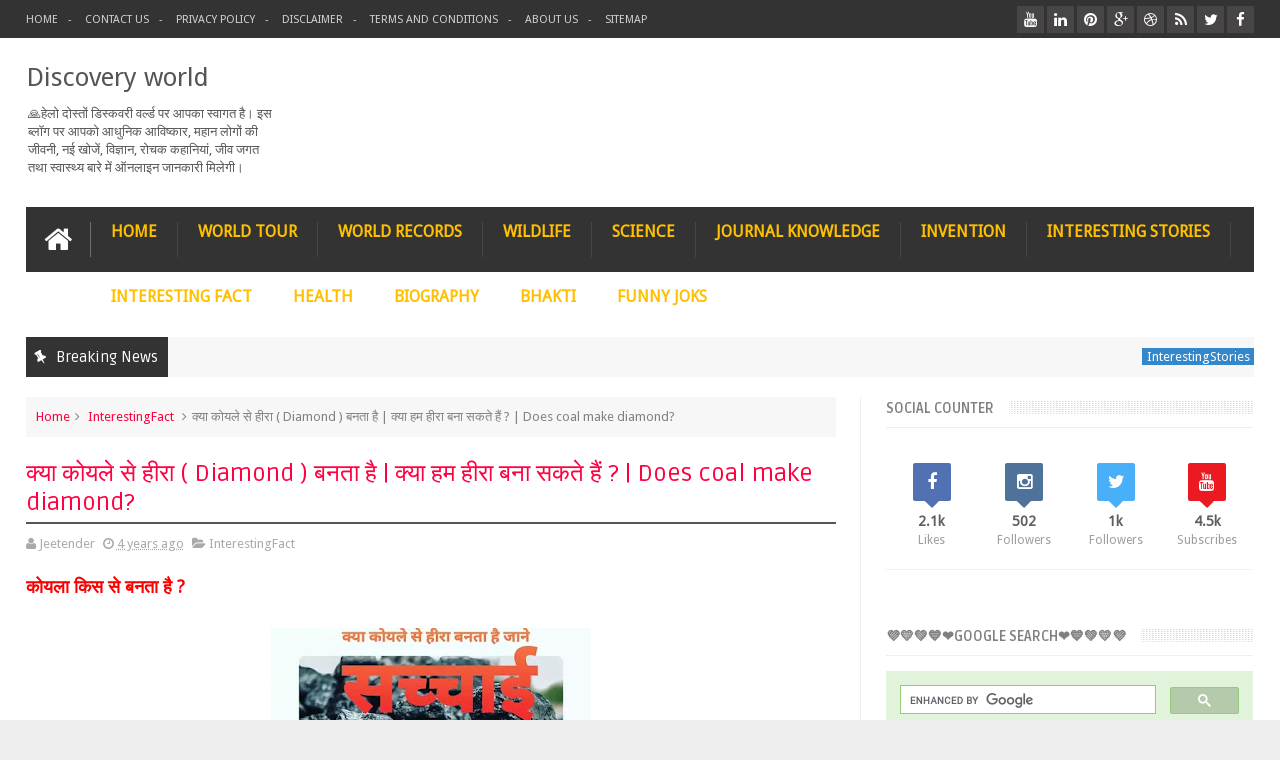

--- FILE ---
content_type: text/html; charset=UTF-8
request_url: https://www.discoveryworldhindi.com/2021/11/Does-coal-make-diamond.html
body_size: 58465
content:
<!DOCTYPE html>
<html class='v2' dir='ltr' xmlns='http://www.w3.org/1999/xhtml' xmlns:b='http://www.google.com/2005/gml/b' xmlns:data='http://www.google.com/2005/gml/data' xmlns:expr='http://www.google.com/2005/gml/expr'>
<head>
<link href='https://www.blogger.com/static/v1/widgets/335934321-css_bundle_v2.css' rel='stylesheet' type='text/css'/>
<!-- Google tag (gtag.js) -->
<script async='async' src='https://www.googletagmanager.com/gtag/js?id=G-TE2STETPYF'></script>
<script>
  window.dataLayer = window.dataLayer || [];
  function gtag(){dataLayer.push(arguments);}
  gtag('js', new Date());

  gtag('config', 'G-TE2STETPYF');
</script>
<script async='async' custom-element='amp-auto-ads' src='https://cdn.ampproject.org/v0/amp-auto-ads-0.1.js'>
</script>
<!-- Global site tag (gtag.js) - Google Analytics -->
<script>
  window.dataLayer = window.dataLayer || [];
  function gtag(){dataLayer.push(arguments);}
  gtag('js', new Date());

  gtag('config', 'UA-203094662-3');
</script>
<script async='async' crossorigin='anonymous' src='https://pagead2.googlesyndication.com/pagead/js/adsbygoogle.js?client=ca-pub-9694011489562273'></script>
<META CONTENT='Discovery world Informational news, World record, History, Biography, invention, Wild life, health, Interesting fact, stories, Science,discoveryworld,' NAME='Keywords'></META>
<META CONTENT='Discovery World' NAME='Author'></META>
<META CONTENT='All' NAME='Robots'></META>
<!-- Global site tag (gtag.js) - Google Analytics -->
<script async='async' src='https://www.googletagmanager.com/gtag/js?id=G-RN13PE608X'></script>
<script>
  window.dataLayer = window.dataLayer || [];
  function gtag(){dataLayer.push(arguments);}
  gtag('js', new Date());

  gtag('config', 'G-RN13PE608X');
</script>
<meta content='**********************' name='google-site-verification'/>
<link href='//fonts.googleapis.com/css?family=Droid+Sans|Ruda:400,700' rel='stylesheet' type='text/css'/>
<meta content='text/html; charset=UTF-8' http-equiv='Content-Type'/>
<meta content='blogger' name='generator'/>
<link href='https://www.discoveryworldhindi.com/favicon.ico' rel='icon' type='image/x-icon'/>
<link href='https://www.discoveryworldhindi.com/2021/11/Does-coal-make-diamond.html' rel='canonical'/>
<link rel="alternate" type="application/atom+xml" title="Discovery world  - Atom" href="https://www.discoveryworldhindi.com/feeds/posts/default" />
<link rel="alternate" type="application/rss+xml" title="Discovery world  - RSS" href="https://www.discoveryworldhindi.com/feeds/posts/default?alt=rss" />
<link rel="service.post" type="application/atom+xml" title="Discovery world  - Atom" href="https://www.blogger.com/feeds/4324091036845011291/posts/default" />

<link rel="alternate" type="application/atom+xml" title="Discovery world  - Atom" href="https://www.discoveryworldhindi.com/feeds/6315003442060532289/comments/default" />
<!--Can't find substitution for tag [blog.ieCssRetrofitLinks]-->
<link href='https://blogger.googleusercontent.com/img/a/AVvXsEh82BgZWCyeNfT72Q_mE3V2PuwfegKckTJWR23y1AxkYci1tqZ3ga6LRAwr1pT2IGFSNqWGAanXrQb7bGdplAJMesxYqkZIi5W9ERajp2a7LbkiRveO33Xe9YgW3mMzZ2BzTPFw6-diVnzwzTz4aCrlWRZ5vquEiDIFcM84VvnJ98581NLs8GohP-g8Mw=w320-h320' rel='image_src'/>
<meta content='क्या कोयले से हीरा बनता है,हीरा क्या होता है,कोयला कैसे बनता है,क्या हम हीरा बना सकते हैं,हीरा कैसे बनता है,हीरा सबसे कठोर क्यों होता हैं,हीरे प्रकार' name='description'/>
<meta content='https://www.discoveryworldhindi.com/2021/11/Does-coal-make-diamond.html' property='og:url'/>
<meta content='क्या कोयले से हीरा ( Diamond ) बनता है | क्या हम हीरा बना सकते हैं ? | Does coal make diamond?' property='og:title'/>
<meta content='क्या कोयले से हीरा बनता है,हीरा क्या होता है,कोयला कैसे बनता है,क्या हम हीरा बना सकते हैं,हीरा कैसे बनता है,हीरा सबसे कठोर क्यों होता हैं,हीरे प्रकार' property='og:description'/>
<meta content='https://blogger.googleusercontent.com/img/a/AVvXsEh82BgZWCyeNfT72Q_mE3V2PuwfegKckTJWR23y1AxkYci1tqZ3ga6LRAwr1pT2IGFSNqWGAanXrQb7bGdplAJMesxYqkZIi5W9ERajp2a7LbkiRveO33Xe9YgW3mMzZ2BzTPFw6-diVnzwzTz4aCrlWRZ5vquEiDIFcM84VvnJ98581NLs8GohP-g8Mw=w1200-h630-p-k-no-nu' property='og:image'/>
<link href='//netdna.bootstrapcdn.com/font-awesome/4.3.0/css/font-awesome.min.css' rel='stylesheet'/>
<meta content='width=device-width, initial-scale=1, maximum-scale=1' name='viewport'/>
<title>
क&#2381;य&#2366; क&#2379;यल&#2375; स&#2375; ह&#2368;र&#2366; ( Diamond ) बनत&#2366; ह&#2376; | क&#2381;य&#2366; हम ह&#2368;र&#2366; बन&#2366; सकत&#2375; ह&#2376;&#2306; ? | Does coal make diamond? - Discovery world 
</title>
<meta content='क्या कोयले से हीरा ( Diamond ) बनता है | क्या हम हीरा बना सकते हैं ? | Does coal make diamond?' property='og:title'/>
<meta content='https://www.discoveryworldhindi.com/2021/11/Does-coal-make-diamond.html' property='og:url'/>
<meta content='article' property='og:type'/>
<meta content='https://blogger.googleusercontent.com/img/a/AVvXsEh82BgZWCyeNfT72Q_mE3V2PuwfegKckTJWR23y1AxkYci1tqZ3ga6LRAwr1pT2IGFSNqWGAanXrQb7bGdplAJMesxYqkZIi5W9ERajp2a7LbkiRveO33Xe9YgW3mMzZ2BzTPFw6-diVnzwzTz4aCrlWRZ5vquEiDIFcM84VvnJ98581NLs8GohP-g8Mw=w320-h320' property='og:image'/>
<meta content='क्या कोयले से हीरा बनता है,हीरा क्या होता है,कोयला कैसे बनता है,क्या हम हीरा बना सकते हैं,हीरा कैसे बनता है,हीरा सबसे कठोर क्यों होता हैं,हीरे प्रकार' name='og:description'/>
<meta content='Discovery world ' property='og:site_name'/>
<meta content='https://www.discoveryworldhindi.com/' name='twitter:domain'/>
<meta content='क्या कोयले से हीरा ( Diamond ) बनता है | क्या हम हीरा बना सकते हैं ? | Does coal make diamond?' name='twitter:title'/>
<meta content='summary_large_image' name='twitter:card'/>
<meta content='https://blogger.googleusercontent.com/img/a/AVvXsEh82BgZWCyeNfT72Q_mE3V2PuwfegKckTJWR23y1AxkYci1tqZ3ga6LRAwr1pT2IGFSNqWGAanXrQb7bGdplAJMesxYqkZIi5W9ERajp2a7LbkiRveO33Xe9YgW3mMzZ2BzTPFw6-diVnzwzTz4aCrlWRZ5vquEiDIFcM84VvnJ98581NLs8GohP-g8Mw=w320-h320' name='twitter:image'/>
<meta content='क्या कोयले से हीरा ( Diamond ) बनता है | क्या हम हीरा बना सकते हैं ? | Does coal make diamond?' name='twitter:title'/>
<meta content='क्या कोयले से हीरा बनता है,हीरा क्या होता है,कोयला कैसे बनता है,क्या हम हीरा बना सकते हैं,हीरा कैसे बनता है,हीरा सबसे कठोर क्यों होता हैं,हीरे प्रकार' name='twitter:description'/>
<!-- Social Media meta tag need customer customization -->
<meta content='Facebook App ID here' property='fb:app_id'/>
<meta content='Facebook Admin ID here' property='fb:admins'/>
<meta content='@username' name='twitter:site'/>
<meta content='@username' name='twitter:creator'/>
<!--[if IE]><style>.item .post-body img{width:auto;height:auto}</style><![endif]-->
<script type='text/javascript'>
      var blog = document.location.hostname.split(".");
      if (window.location.href.indexOf(".blogspot") > -1) {
        if (blog[blog.length - 1] != "com") {
          var ncr = "http://" + blog[0] + ".blogspot.com/ncr";
          window.location.replace(ncr + document.location.pathname);
        }
      }
    </script>
<style type='text/css'>@font-face{font-family:'Droid Sans';font-style:normal;font-weight:400;font-display:swap;src:url(//fonts.gstatic.com/s/droidsans/v19/SlGVmQWMvZQIdix7AFxXkHNSbRYXags.woff2)format('woff2');unicode-range:U+0000-00FF,U+0131,U+0152-0153,U+02BB-02BC,U+02C6,U+02DA,U+02DC,U+0304,U+0308,U+0329,U+2000-206F,U+20AC,U+2122,U+2191,U+2193,U+2212,U+2215,U+FEFF,U+FFFD;}</style>
<style id='page-skin-1' type='text/css'><!--
/*
-----------------------------------------------
Blogger Template Style
Name:     DISCOVERY WORLD
Designer:  discovery world
URL:     https://www.discoveryworldhindi.com/
* Version 2.1.0
- Fixed - Theme Options script stop working after blogger.com update
- Fixed - Layout section style has alot of problems after blogger.com update
----------------------------------------------- */
/* Variable definitions
====================
<Variable name="keycolor" description="Main Color" type="color" default="#1e87f0"/>
<Variable name="body.background" description="Background" type="background" color="#EEE" default="$(color) url() no-repeat fixed top center"/>
<Group description="Main Sittings" selector="body">
<Variable name="main.color" description="Main Theme Color" type="color" default="#FFC000"/>
<Variable name="text.color" description="Main Text Color" type="color" default="#828282"/>
<Variable name="body.font" description="Main Font" type="font" default="normal normal 13px Droid Sans"/>
</Group>
<Group description="links color" selector="body">
<Variable name="link.color" description="link color" type="color" default="#D52C1F"/>
<Variable name="link.color.hover" description="link color hover" type="color" default="#D52C1F"/>
</Group>
<Group description="Top Nav" selector="#header-top">
<Variable name="top.nav.bg" description="Background Color" type="color" default="#333333"/>
<Variable name="top.nav.text" description="Menu Text Color" type="color" default="#D1D1D1"/>
<Variable name="top.nav.text.hover" description="Menu Text Color Hover" type="color" default="#999"/>
<Variable name="top.social.bg" description="Social Icon Background" type="color" default="#474545"/>
<Variable name="top.social.color" description="Social Icon Color" type="color" default="#FFF"/>
</Group>
<Group description="Main Menu" selector="#header-tail">
<Variable name="main.nav.bg" description="Background Color" type="color" default="#333333"/>
<Variable name="main.nav.icon.color" description="Icons Color" type="color" default="#FFF"/>
<Variable name="main.nav.title.color" description="Menu Title Color" type="color" default="#FFC000"/>
<Variable name="main.nav.subtitle.color" description="Menu Sub-Title Color" type="color" default="#EEE"/>
</Group>
<Group description="News Ticker" selector=".ticker">
<Variable name="ticker.bg" description="Background Color" type="color" default="#f7f7f7"/>
<Variable name="ticker.title.bg" description="Title Background" type="color" default="#333"/>
<Variable name="ticker.title.color" description="Title Color" type="color" default="#fff"/>
<Variable name="ticker.tag.bg" description="Tag Background" type="color" default="#38c"/>
<Variable name="ticker.tag.color" description="Tag Color" type="color" default="#fff"/>
</Group>
<Group description="Ticker Links" selector=".ticker .recent-title a">
<Variable name="ticker.link.color" description="link color" type="color" default="#222"/>
<Variable name="ticker.link.color.hover" description="link color hover" type="color" default="#FFC000"/>
</Group>
<Variable name="header.font" description="blog title font" type="font" default="normal normal 60px Droid Sans"/>
<Variable name="titles.font" description="Titles Font" type="font" default="normal normal 15px Ruda"/>
<Variable name="post.body.font" description="Post Body Font" type="font" default="normal normal 13px Droid Sans"/>
<Variable name="desc.font" description="Small Description Font" type="font" default="normal normal 13px Droid Sans"/>
<Variable name="content.bg.color" description="Content Background Color" type="color" default="#FFF"/>
<Variable name="posts.link.color" description="Posts Links Color" type="color" default="#222"/>
<Variable name="posts.block.title" description="Posts Title Background" type="color" default="#F4F4F4"/>
*/
/*
CONTENTS
=======================
= A. Css Reset
= B. Body
= C. Header Section
= D. Social Icons Widget
= E. Magazine Section
= F. Posts Section
= G. Blogger Comments
= H. Blogger Widgets
= I. Sidebar Section
= J. Footer Section
= K. Error page
= L. Shortcodes
*/
/*=====================================
= A. Css Reset
=====================================*/
.fa{transition:all 0s ease;-webkit-transition:all 0s ease;-moz-transition:all 0s ease;-o-transition:all 0s ease}
*{outline:0;transition:all .5s ease;-webkit-transition:all .5s ease;-moz-transition:all .5s ease;-o-transition:all .5s ease}
*,:before,:after{-webkit-box-sizing:border-box;-moz-box-sizing:border-box;box-sizing:border-box}
a,abbr,acronym,address,applet,b,big,blockquote,body,caption,center,cite,code,dd,del,dfn,div,dl,dt,em,fieldset,font,form,h1,h2,h3,h4,h5,h6,html,i,iframe,img,ins,kbd,label,legend,li,object,p,pre,q,s,samp,small,span,strike,strong,sub,sup,table,tbody,td,tfoot,th,thead,tr,tt,u,ul,var{padding:0;border:0;outline:0;vertical-align:baseline;background:0 0}
ins{text-decoration:underline}
del{text-decoration:line-through}
blockquote{font-style:italic;color:#888}
dl,ul{list-style-position:inside;font-weight:700;list-style:none}
ul li{list-style:none}
caption,th{text-align:center}
img{border:none;position:relative}
a,a:visited{text-decoration:none;font-weight:400}
a{color:#ff0040}
a:hover{color:#ff0040}
q:after,q:before{content:''}
p{margin:0}
abbr,acronym{border:0}
.clear{clear:both}
.section,.widget,.widget ul{margin:0;padding:0}
::-moz-selection{background-color:#D52C1F;color:#fff}
::selection{background-color:#D52C1F;color:#fff}
.blog-feeds,.post-feeds,.quickedit{display:none}
.status-msg-border{display:none}
.status-msg-body{position:relative;padding:0}
.status-msg-wrap{width:100%;background-color:#fff;color:#555;padding:30px 0;font-size:120%}
/*=====================================
= B. Body
=====================================*/
body{background:#EEEEEE url() no-repeat fixed top left;position:relative;font:normal normal 13px Droid Sans;line-height:35px;color:#828282;margin:0;padding:0}
#outer-wrapper{max-width:1300px;margin:0 auto;background-color:#FFFFFF;box-shadow:0 0 5px #ccc}
#content-wrapper{overflow:hidden}
#main-wrapper{width:68%}
#sidebar-wrapper{width:32%;position:relative}
.row{margin-right:2%;margin-left:2%;max-width:1300px}
/*=====================================
= C. Header Section
=====================================*/
#header-wrapper{margin-bottom:20px}
#header-content{display:table;padding:20px 0;color:#555}
.header,.topad{display:table-cell;vertical-align:middle;width:100%}
.header .widget{max-width:250px}
.topad{max-width:728px;height:90px}
.topad h2{display:none}
.topad .widget{line-height:0}
.header a{color:#555}
#header-tail{height:65px;position:relative;background-color:#333333;transition:all 0s ease;-webkit-transition:all 0s ease;-moz-transition:all 0s ease;-o-transition:all 0s ease}
.menu #nav{display:none}
.selectnav{font:normal normal 13px Droid Sans;border:0}
.sub-menu{display:none}
#menu li,#menu ul{transition:all 0s ease;-webkit-transition:all 0s ease;-moz-transition:all 0s ease;-o-transition:all 0s ease}
.menu ul li{padding:15px 0;display:inline}
.menu ul li a{text-transform:uppercase;font-size:16px;color:#FFC000;font-weight:700;padding:0 20px;display:block;height:35px;margin:0;position:relative}
.menu ul li a span{font-size:11px;font-weight:400;display:block;margin-top:5px;color:#EEEEEE}
.home-icon .fa{font-size:30px;line-height:35px}
.menu ul li:hover{background-color:rgba(255,255,255,0.1)}
.menu ul li ul li{padding:0;margin:0;display:block;float:none;background-color:#333}
.menu ul li ul li:hover{background-color:#333333}
.menu ul li ul a:hover{color:#fff;box-shadow:none;padding-left:30px;transition:.4s;background-color:rgba(255,255,255,0.1)}
.menu ul li ul a:before{font-family:fontawesome;vertical-align:middle;font-size:10px}
.home-icon{font-size:25px;position:absolute;top:15px;width:65px;height:35px;padding:0;text-align:center;z-index:9;color:#FFFFFF}
.home-icon:hover{color:#FFFFFF}
.hasSub a:after{font-family:'FontAwesome';content:'\f107';top:-3px;position:absolute;color:rgba(255,255,255,0.5);font-size:20px}
.hasSub ul a:after{content:'';line-height:0}
.menu ul li ul{position:absolute;z-index:999;padding-top:15px;display:none;width:200px}
.menu ul li ul a{margin-top:0;color:#aaa;height:auto;line-height:16px;border:0;line-height:38px;height:38px;font-size:12px;font-weight:400;border-bottom:1px solid #222;border-top:1px solid #444}
#header-top{background-color:#333333;height:38px}
.menu-top li{display:inline-block;line-height:38px;padding:0}
.menu-top li a{color:#D1D1D1;text-transform:uppercase;font-size:11px}
.menu-top li a:hover{color:#999999}
.menu-top li a:after{content:'-'}
.menu-top li:last-child a:after{content:''}
.search-icon:before{content:"\f002";font-family:'FontAwesome'}
.search-icon{background-color:rgba(255,255,255,0.1);color:#FFFFFF;line-height:65px;height:65px;display:block;width:65px;text-align:center;font-size:19px;position:relative;z-index:99}
.search-icon:hover{background-color:#D52C1F;color:#FFF}
#header-search .searchbox{position:absolute;top:0;height:65px;border:0;width:100%;z-index:98;background-color:#D52C1F;color:#FFF;font-size:17px}
.searchbox::-webkit-input-placeholder{color:#FFF}
/*=====================================
= D. Social Icons Widget
=====================================*/
.social-sec li{display:inline;padding:0}
.social-sec .widget ul{padding:0}
.social-sec .LinkList ul{text-align:center}
.social-sec #social a{display:block;height:27px;width:27px;font-size:15px;margin-top:5.5px;color:#FFFFFF;background-color:#474545}
.social-sec #social a:before{display:inline-block;font-family:FontAwesome;font-style:normal;font-weight:400;line-height:27px;-webkit-font-smoothing:antialiased;-moz-osx-font-smoothing:grayscale}
.social-sec .facebook:before{content:"\f09a"}
.social-sec #social a.facebook:hover{background-color:#3b5998}
.social-sec .twitter:before{content:"\f099"}
.social-sec #social a.twitter:hover{background-color:#55acee}
.social-sec .gplus:before{content:"\f0d5"}
.social-sec #social a.gplus:hover{background-color:#dd4b39}
.social-sec .rss:before{content:"\f09e"}
.social-sec ul#social a.rss:hover{background-color:#f26522}
.social-sec .youtube:before{content:"\f167"}
.social-sec ul#social a.youtube:hover{background-color:#e52d27}
.social-sec .skype:before{content:"\f17e"}
.social-sec ul#social a.skype:hover{background-color:#00aff0}
.social-sec .stumbleupon:before{content:"\f1a4"}
.social-sec ul#social a.stumbleupon:hover{background-color:#eb4924}
.social-sec .tumblr:before{content:"\f173"}
.social-sec ul#social a.tumblr:hover{background-color:#35465c}
.social-sec .vine:before{content:"\f1ca"}
.social-sec ul#social a.vine:hover{background-color:#00b488}
.social-sec .stack-overflow:before{content:"\f16c"}
.social-sec ul#social a.stack-overflow:hover{background-color:#fe7a15}
.social-sec .linkedin:before{content:"\f0e1"}
.social-sec ul#social a.linkedin:hover{background-color:#0976b4}
.social-sec .dribbble:before{content:"\f17d"}
.social-sec ul#social a.dribbble:hover{background-color:#ea4c89}
.social-sec .soundcloud:before{content:"\f1be"}
.social-sec ul#social a.soundcloud:hover{background-color:#f80}
.social-sec .behance:before{content:"\f1b4"}
.social-sec ul#social a.behance:hover{background-color:#1769ff}
.social-sec .digg:before{content:"\f1a6"}
.social-sec ul#social a.digg:hover{background-color:#000}
.social-sec .instagram:before{content:"\f16d"}
.social-sec ul#social a.instagram:hover{background-color:#3f729b}
.social-sec .pinterest:before{content:"\f0d2"}
.social-sec ul#social a.pinterest:hover{background-color:#cc2127}
.social-sec .delicious:before{content:"\f1a5"}
.social-sec ul#social a.delicious:hover{background-color:#39f}
.social-sec ul#social a:hover{color:#fff;opacity:1;-webkit-border-radius:3px;-moz-border-radius:3px;border-radius:3px}
/*=====================================
= E. Magazine Section
=====================================*/
@media screen and (min-width:1024px){.img-Animate .recent-layout .recent-thumb,.img-Animate .recent-layout .first-thumb,.img-Animate .post-widget .rcp-thumb,.img-Animate .PopularPosts img,.img-Animate .home .post-thumb a{opacity:0;transition:all .5s ease;-webkit-transition:all .2s ease;-moz-transition:all .2s ease;-o-transition:all .2s ease;-webkit-transform:scale(.8);-moz-transform:scale(.8);transform:scale(.8)}}
.img-Animate .show-with,.img-Animate .recent-layout .recent-thumb.show-with,.img-Animate .recent-layout .first-thumb.show-with,.img-Animate .post-widget .rcp-thumb.show-with,.img-Animate .PopularPosts img.show-with,.img-Animate .post-thumb a.show-with{opacity:1;transition:all .5s ease;-webkit-transition:all .2s ease;-moz-transition:all .2s ease;-o-transition:all .2s ease;-webkit-transform:scale(1);-moz-transform:scale(1);transform:scale(1)}
.ticker .title{font:normal normal 15px Ruda;height:40px;overflow:hidden;line-height:40px;padding:0 10px;background-color:#333333;color:#ffffff}
.ticker .layout-content{overflow:hidden}
.ticker .layout-content li{display:inline-block;height:40px;line-height:40px;padding:0}
.ticker{height:40px;overflow:hidden;margin-bottom:20px;background-color:#f7f7f7}
.ticker .post-tag{display:inline-block;background-color:#3388cc;color:#ffffff;padding:2px 5px;line-height:1}
.ticker .recent-title{display:inline-block}
.ticker .recent-title a{color:#222222}
.ticker .recent-title a:hover{color:#FFC000}
.tickercontainer,.tickercontainer .mask,ul.newsticker{-webkit-transition:all 0 linear;-moz-transition:all 0 linear;-o-transition:all 0 linear;transition:all 0 linear;list-style:none;margin:0}
.tickercontainer{margin:0;padding:0;overflow:hidden}
.tickercontainer .mask{position:relative;overflow:hidden}
.newsticker{position:relative;list-style-type:none;margin:0;padding:0}
ul.newsticker{-webkit-transition:all 0s linear;-moz-transition: all 0s linear;-o-transition:all 0s linear;transition:all 0s linear;position:relative;list-style-type:none;margin:0;padding:0}
.tickeroverlay-left{display:none}
.tickeroverlay-right{display:none}
.sidebar .post-widget li{overflow:hidden;border-bottom:1px solid #eee;padding:10px 0}
.footer-column .post-widget li{overflow:hidden;border-bottom:1px solid #333;padding:10px 0}
.post-widget li:first-child{padding-top:0}
.post-widget li:last-child{border-bottom:none}
.post-widget .rcp-thumb{display:block;width:60px;height:60px;border-radius:2px}
.post-widget .rcp-title{font:normal normal 15px Ruda;margin:5px 0 8px}
.post-widget .rcp-title a{color:#222222;font-weight:700;font-size:14px}
.post-widget .rcp-title a:hover{color:#D52C1F;text-decoration:underline}
.footer-column .post-widget .rcp-title a{color:#DDD}
.footer-column .post-widget .rcp-title a:hover{color:#888}
.footer-column .recent-date,.footer-column .recent-author,.footer-column .recent-date:before,.footer-column .recent-author:before{color:#999}
.intro .widget-content,.recent-layout .widget-content,.recent-layout h2.title,.ticker .widget-content{display:none}
.recent-layout .box-title h2.title{font:normal normal 15px Ruda;display:inline-block}
.more-link{height:20px;line-height:20px;padding:0 5px;background-color:#FFF;margin-top:7px;font-size:11px;color:#aaa}
.more-link:after{font-family:fontawesome;font-size:9px;vertical-align:middle}
.box-title{background-color:#F4F4F4;margin-bottom:15px;border-bottom:3px solid #D52C1F}
.box-title h2{background-color:#D52C1F;display:inline-block}
.box-title h2 a{color:#FFF;font-weight:700;font-size:15px;text-transform:uppercase;display:block}
.box-title h2 a:before{content:'\f143';font-family:fontawesome;font-size:16px;vertical-align:middle;font-weight:400}
.recent-date:before{content:'\f073';font-family:fontawesome;color:#bbb}
.recent-date{color:#999;font-weight:400;font-size:12px}
.recent-author:before{content:'\f007';font-family:fontawesome;color:#bbb}
.recent-author{color:#999;font-weight:400;font-size:12px}
.intro-loader{position:absolute;top:0;width:100%;height:100%}
.intro{position:relative}
.intro-loader .fa{position:absolute;top:50%;left:50%;margin-left:-10px;margin-top:-10px;font-size:20px;color:#222}
.intro .widget{margin-bottom:20px!important;height:450px;overflow:hidden}
.intro h2{display:none;display:none}
.intro .rcp-thumb{width:100%;height:215px;display:block}
.intro li:hover .rcp-thumb{-webkit-transform:scale(1.1);-moz-transform:scale(1.1);transform:scale(1.1);transition:all .3s ease;-webkit-transition:all .3s ease;-moz-transition:all .3s ease;-o-transition:all .3s ease}
.intro .rcp-title{font:normal normal 15px Ruda;font-size:16px}
.intro .rcp-thumb:after{content:no-close-quote;position:absolute;bottom:0;width:100%;height:151px;background:url(https://blogger.googleusercontent.com/img/b/R29vZ2xl/AVvXsEiLCW131pxucQ4ZH4-nBV3g3t5nYQGHt02EBQTlrA1UOIAryxsKaFn0wYN0rBqq3DJnwpoZQqdHj4mORxaQc17H8XD8p3Wl8Sv_U0w8LjLWE549sCjoM0o7GusXVMVlN70d762xvcIL9jU/s1600/gradient.png) repeat-x;opacity:.8}
.intro li{width:40%;height:215px;position:relative;padding:.1px;overflow:hidden}
.intro li:nth-child(2){margin-bottom:20px}
.intro li:first-child{width:58.333333333%;height:450px}
.intro li:first-child .rcp-thumb{height:450px}
.intro li:first-child .rcp-title{font-size:25px}
.intro .post-panel{position:absolute;bottom:20px}
.intro .rcp-title a{color:#FFF;font-weight:700;position:relative;bottom:10px;line-height:14px}
.intro .recent-date:before{color:#bbb}
.intro .recent-date{color:#bbb}
.intro .recent-author:before{color:#bbb}
.intro .recent-author{color:#bbb}
.intro .post-tag{position:absolute;top:15px;background-color:#B565BE;color:#FFF;padding:10px;text-transform:uppercase;font-weight:700;z-index:99}
.intro li:nth-child(2) .post-tag{background-color:#D52C1F}
.intro li:nth-child(3) .post-tag{background-color:#FF5858}
.recent-layout .widget{margin-bottom:20px}
.recent-layout .recent-sec .widget:last-child{margin-bottom:20px}
.recent-title{font:normal normal 15px Ruda}
.fbig .first-thumb:hover,.fbig .recent-thumb:hover{-webkit-transform:scale(1.1)!important;-moz-transform:scale(1.1)!important;transform:scale(1.1)!important;transition:all .3s ease!important;-webkit-transition:all .3s ease!important;-moz-transition:all .3s ease!important;-o-transition:all .3s ease!important}
.fbig .first .rthumbc{width:50%;height:200px}
.fbig .first-thumb{width:100%;height:200px;display:block}
.fbig .first{overflow:hidden}
.rthumbc{overflow:hidden}
.fbig ul li .rthumbc{width:90px;height:60px;display:table-cell;vertical-align:middle}
.fbig ul li .recent-thumb{width:90px;height:60px;display:block}
.fbig ul li .recent-content{display:table-cell;vertical-align:middle}
.fbig .recent-title a{font-weight:700;color:#222222;margin-bottom:10px;display:inline-block}
.fbig .first-content .recent-title a{font-size:18px}
.fbig .recent-des{margin-top:15px;font:normal normal 13px Droid Sans;line-height:22px}
.fbig1 .first{margin-bottom:15px;padding-bottom:15px;border-bottom:1px solid #EEE}
.fbig1 .first .rthumbc{display:table-cell;vertical-align:middle}
.fbig1 .first-thumb{display:block}
.fbig1 .first-content{display:table-cell;vertical-align:middle}
.fbig1 ul li{display:inline-block;width:48%;padding-bottom:15px;margin-bottom:15px;padding-top:0;border-bottom:1px solid #EEE;height:77px}
.fbig1 ul li:nth-child(4),.fbig1 ul li:nth-child(5){border-bottom:0;padding-bottom:0;margin-bottom:0;height:62px}
.fbig2 .first{width:50%}
.fbig2 .first .rthumbc{width:100%;margin-bottom:15px}
.fbig2 .first-thumb{width:100%}
.fbig2 ul li{display:block;width:48%;padding-bottom:15px;margin-bottom:15px;padding-top:0;border-bottom:1px solid #EEE}
.fbig2 ul li:last-child{border-bottom:0;padding-bottom:0;margin-bottom:0}
.column{width:47.15%;display:inline-block}
.column .first .rthumbc{width:100%;margin-bottom:15px}
.column .first-thumb{width:100%}
.column .first,.column ul li{border-bottom:1px solid #EEE;margin-bottom:15px;padding-top:0}
.column .first{padding-bottom:15px}
.column ul li{padding-bottom:15px}
.column ul li:last-child{border-bottom:0;margin-bottom:0;padding-bottom:0}
.list ul li{display:inline-block;width:48%;padding-bottom:15px;margin-bottom:15px;padding-top:0;border-bottom:1px solid #EEE;height:77px}
.list ul li:last-child,.list ul li:nth-child(5){border-bottom:0;padding-bottom:0;margin-bottom:0;height:62px}
.recent-title a:hover{text-decoration:underline;color:#D52C1F}
.recent-block .recent-thumb{width:100%;height:150px;display:block}
.recent-block ul li{width:33%;display:inline-block;position:relative;padding:0;margin-bottom:2px}
.recent-block .recent-title a{font-weight:700;margin-bottom:5px;display:inline-block}
.gallery ul li{height:150px;overflow:hidden}
.gallery li:hover .recent-content{bottom:10px}
.gallery li:hover .recent-thumb{opacity:.4!important}
.gallery li:hover{background-color:#000}
.gallery .recent-content{position:absolute;bottom:-100%}
.gallery .recent-date,.gallery .recent-author{color:#BBB}
.gallery .recent-title a{font-size:15px;color:#FFF}
.videos ul li:nth-child(4),.videos ul li:nth-child(5),.videos ul li:nth-child(6){margin-bottom:0;padding-bottom:0;border-bottom:0}
.videos ul li{width:32%}
.videos .recent-title a{color:#222222;height:20px;overflow:hidden;margin-bottom:0;padding-bottom:2px}
.videos .recent-title a:hover{color:#D52C1F}
.videos ul li,.videos .recent-thumb{margin-bottom:15px;padding-bottom:15px;border-bottom:1px solid #F0F0F0}
.videos ul li .recent-thumb:before{content:'\f01d';font-family:fontawesome;position:absolute;height:150px;width:100%;text-align:center;line-height:150px;color:#FFF;font-size:0;font-weight:400;opacity:.5;transition-timing-function:linear,ease-out-in;transition:.4s}
.videos .recent-thumb{position:relative}
.videos .recent-thumb:hover{opacity:1}
.videos .recent-thumb:hover:before{background-color:#000;opacity:.5;font-size:5em;transition-timing-function:linear,ease-in-out;transition:.1s;transition-delay:.1s}
.owl-carousel .owl-wrapper:after{content:".";display:block;clear:both;visibility:hidden;line-height:0;height:0}
.owl-carousel{display:none;position:relative;width:100%;-ms-touch-action:pan-y}
.owl-carousel .owl-wrapper{display:none;position:relative;-webkit-transform:translate3d(0px,0px,0px)}
.owl-carousel .owl-wrapper-outer{overflow:hidden;position:relative;width:100%}
.owl-carousel .owl-wrapper-outer.autoHeight{-webkit-transition:height 500ms ease-in-out;-moz-transition:height 500ms ease-in-out;-ms-transition:height 500ms ease-in-out;-o-transition:height 500ms ease-in-out;transition:height 500ms ease-in-out}
.owl-controls .owl-page,.owl-controls .owl-buttons div{cursor:pointer}
.owl-controls{-webkit-user-select:none;-khtml-user-select:none;-moz-user-select:none;-ms-user-select:none;user-select:none;-webkit-tap-highlight-color:rgba(0,0,0,0)}
.grabbing,.grabbing a,.grabbing *{cursor:e-resize!important}
.owl-carousel .owl-wrapper,.owl-carousel .owl-item{-webkit-backface-visibility:hidden;-moz-backface-visibility:hidden;-ms-backface-visibility:hidden;-webkit-transform:translate3d(0,0,0);-moz-transform:translate3d(0,0,0);-ms-transform:translate3d(0,0,0)}
.owl-prev,.owl-next{width:28px;height:22px;background-color:#fff;text-align:center;line-height:22px;font-size:12px;margin-top:5px;color:#aaa;display:inline-block}
.owl-next:before{font-family:fontawesome}
.owl-prev:before{font-family:fontawesome}
.carousel.recent-block .recent-thumb{height:180px}
.carousel .recent-content{position:absolute;bottom:10px;width:90%;left:5%}
.carousel .recent-content .recent-title a{color:#FFF;font-size:14px}
.carousel .recent-content .recent-date,.carousel .recent-content .recent-author{color:#bbb}
.carousel .recent-thumb:before{content:no-close-quote;position:absolute;bottom:0;width:100%;height:150px;background:url(https://blogger.googleusercontent.com/img/b/R29vZ2xl/AVvXsEiLCW131pxucQ4ZH4-nBV3g3t5nYQGHt02EBQTlrA1UOIAryxsKaFn0wYN0rBqq3DJnwpoZQqdHj4mORxaQc17H8XD8p3Wl8Sv_U0w8LjLWE549sCjoM0o7GusXVMVlN70d762xvcIL9jU/s1600/gradient.png) repeat-x;opacity:.8}
.carousel li{padding:0;position:relative;overflow:hidden;margin:0 5px;list-style:none}
.owl-carousel{border:1px solid #DDD;padding:5px 0}
.carousel li{background-color:#111}
.carousel li:hover .recent-thumb{-webkit-transform:scale(1.1)!important;-moz-transform:scale(1.1)!important;transform:scale(1.1)!important;transition:all .3s ease!important;-webkit-transition:all .3s ease!important;-moz-transition:all .3s ease!important;-o-transition:all .3s ease!important;opacity:.5}
.slider *{transition:all 0s ease;-webkit-transition:all 0s ease;-moz-transition:all 0s ease;-o-transition:all 0s ease}
.slider li:hover .recent-thumb{-webkit-transform:scale(1.1)!important;-moz-transform:scale(1.1)!important;transform:scale(1.1)!important;transition:all .3s ease!important;-webkit-transition:all .3s ease!important;-moz-transition:all .3s ease!important;-o-transition:all .3s ease!important;opacity:.5!important}
.slider .owl-carousel{border:0;padding:0}
.slider .owl-item li{margin:0;padding:0}
.slider.recent-block .recent-thumb{height:400px}
.slider.carousel .recent-content{bottom:20px;text-align:center}
.slider.carousel .recent-content .recent-title a{font-size:25px;margin-bottom:10px;text-transform:uppercase}
.slider .recent-des{line-height:22px;font-size:14px;color:#BBB;margin-top:10px;max-width:550px;margin-right:auto;margin-left:auto}
.slider.carousel .recent-thumb:before{opacity:.9;background-size:250px 100%;height:250px}
.slider .owl-controls{position:absolute;top:10px;left:10px}
.slider .owl-prev,.slider .owl-next{height:40px;line-height:40px;width:40px;font-size:14px;opacity:.6;background-color:#000;color:#FFF}
.slider .owl-prev:hover,.slider .owl-next:hover{opacity:.9;background-color:#D52C1F}
/*=====================================
= F. Posts Section
=====================================*/
.post-thumb a{-webkit-transition:all .6s;-moz-transition:all .6s;-o-transition:all .6s;transition:all .6s}
.post-thumb a:hover{-webkit-transform:scale(1.1)!important;-moz-transform:scale(1.1)!important;transform:scale(1.1)!important;transition:all .3s ease!important;-webkit-transition:all .3s ease!important;-moz-transition:all .3s ease!important;-o-transition:all .3s ease!important}
.postags{position:absolute;top:5px}
.postags a{padding:5px;display:inline-block;background:#D52C1F;margin:0;color:#fff}
.postags a:nth-child(2){background-color:#444}
.postags a{display:none}
.postags a:first-child,.postags a:nth-child(2){display:inline-block}
.postags a:hover{background:#aaa}
.index .status-msg-wrap{background-color:#FFF;border:1px solid #EEE;padding:15px 0;margin-top:0;margin-bottom:20px}
#related-posts .owl-prev,#related-posts .owl-next{height:40px;line-height:40px;width:40px}
#related-posts .owl-controls{position:absolute;bottom:10px}
#related-posts{margin-bottom:20px}
#related-posts .owl-carousel{padding:6px 5px}
.rnav li{width:100%;display:inline-block;height:300px;overflow:hidden;position:relative}
.rnav li .rnav-img{width:100%;height:300px;display:block}
.rnav li .rnav-conent{position:absolute;top:50%;height:20px;width:90%;text-align:center;margin-top:-10px}
.rnav-title a{color:#222;font-size:17px}
.rnav li .rnav-conent{transform:scale(10);-webkit-transform:scale(10);-moz-transform:scale(10);-o-transform:scale(10);-ms-transform:scale(10);transition:all .5s ease;-webkit-transition:all .2s ease;-moz-transition:all .2s ease;-o-transition:all .2s ease;-ms-transition:all .2s ease;opacity:0}
.rnav li:hover .rnav-conent{transform:scale(1);-webkit-transform:scale(1);-moz-transform:scale(1);-o-transform:scale(1);-ms-transform:scale(1);opacity:1}
.rnav li:hover .rnav-img{opacity:.2}
.sharepost li{width:19%;border:1px solid #EEE;padding:0}
.sharepost li a{padding:10px 0;background-color:#aaa;color:#FFF;display:block;border-radius:2px;}
.sharepost{overflow:hidden;text-align:center;margin-bottom:20px}
.sharepost li a:hover{opacity:1}
.sharepost li .twitter:hover{background-color:#55acee}
.sharepost li .facebook:hover{background-color:#3b5998}
.sharepost li .gplus:hover{background-color:#dd4b39}
.sharepost li .pinterest:hover{background-color:#cc2127}
.sharepost li .linkedin:hover{background-color:#0976b4}
.hreview{display:none}
.item .intro,.item .recent-layout,.item .posts-title{display:none}
.home .pagenavi{display:none}
.pagenavi{padding:0 20px;text-align:center;padding-top:20px;border-top:1px solid #F0F0F0;margin:20px 0}
.pagenavi a,.pagenavi span{padding:10px;display:inline-block;background-color:#D52C1F;color:#FFF}
.pagenavi span.current,.pagenavi a:hover{background-color:#000}
.posts-title{background-color:#F4F4F4;margin-bottom:15px;border-bottom:3px solid #D52C1F}
.posts-title h2{font:normal normal 15px Ruda;background-color:#D52C1F;display:inline-block}
.posts-title h2 a{color:#FFF;font-weight:700;font-size:15px;text-transform:uppercase;display:block}
.posts-title h2 a:before{content:'\f143';font-family:fontawesome;font-size:16px;vertical-align:middle;font-weight:400}
.posts-link{height:20px;line-height:20px;padding:0 5px;background-color:#FFF;margin-top:9px;font-size:11px;color:#aaa}
.posts-link:after{font-family:fontawesome;font-size:9px;vertical-align:middle}
.post-snippet{margin-top:10px;margin-bottom:10px;font:normal normal 13px Droid Sans;line-height:22px;color:#717171}
.post-readmore a{display:inline-block;margin-bottom:0;font-weight:400;text-align:center;vertical-align:middle;cursor:pointer;background-image:none;white-space:nowrap;line-height:1.42857143;color:#fff;background-color:#D52C1F;border-radius:2px;font-size:12px;padding:5px 12px;margin-top:10px;outline:none;border:none;width:83px}
.post-readmore a:hover{background:rgba(0,0,0,0.5);width:119px}
#post-foot{position:relative}
.post-share{display:none;position:absolute;background:#444;padding:10px;border-radius:2px;top:-25px;transition:all 0s ease;-webkit-transition:all 0s ease;-moz-transition:all 0s ease;-o-transition:all 0s ease}
.post-share:before{content:"";position:absolute;width:10px;height:10px;top:45%;z-index:0;background:#444;border-style:solid;border-color:#444;-webkit-transform:rotate(224deg);-moz-transform:rotate(224deg);-ms-transform:rotate(224deg);-o-transform:rotate(224deg);transform:rotate(224deg)}
.post-share ul{margin:0;padding:0}
.post-share ul li{margin:0;padding:0}
.post-share ul li a{color:#fff;border-bottom:1px solid #555;padding:5px;display:block}
.post-share ul li a:last-child{border-bottom:0}
.post-share ul li a:hover{color:#eee}
.post-sharebtn{display:block;padding:5px 10px 4px;background:#f4f4f4;border-radius:2px;margin:10px;cursor:pointer}
.post-sharebtn:hover{background:#D52C1F;color:#fff}
.post-share .twitter{background-color:#55acee}
.post-share .share{background-color:#3b5998}
.post-share .plus{background-color:#dd4b39}
.fa-share-alt:before{content:"\f1e0"}
.fa-twitter:before{content:"\f099"}
.fa-facebook:before{content:"\f09a"}
.fa-google-plus:before{content:"\f0d5"}
.fa-long-arrow-right:before{content:"\f178"}
.index .post-title{font:normal normal 15px Ruda;margin-bottom:10px}
.index .post-title a{font-weight:700;color:#222222;font-size:17px}
.index .post-title a:hover{text-decoration:underline}
.fa-angle-right:before{margin:0 5px}
.breadcrumbs{padding:10px;background:#F7F7F7;margin-bottom:20px}
.item article{margin-top:20px}
.item .post-heading{position:relative;margin:10px 0;border-bottom:2px solid #eee}
.item .post-title{font:normal normal 15px Ruda;border-bottom:2px solid #555;color:#555;display:inline-block;padding-bottom:5px;font-size:24px;font-weight:500;position:relative;top:2px}
.item .post-body{width:100%;font:normal normal 14px Droid Sans;color:#000000;font-size:15px;line-height:26px;overflow:hidden}
.post-body h1,.post-body h2,.post-body h3,.post-body h4,.post-body h5,.post-body h6{margin-bottom:15px;color:#555}
.item .post-outer{padding:0}
.item .post-body img{max-width:100%}
.index article{display:table-cell;vertical-align:middle}
.post-thumb{display:table-cell;vertical-align:middle;line-height:0;position:relative;overflow:hidden;width:360px}
.post-thumb a{display:block;width:100%;height:200px;overflow:hidden;border-radius:2px}
.index .post{overflow:hidden;display:table}
.index .post-outer{margin-bottom:15px;padding-bottom:15px;overflow:hidden;border-bottom:1px solid #eee}
.index .post-outer:last-child{border-bottom:0;margin-bottom:0;padding-bottom:0}
.index #main-wrapper #main{margin-bottom:20px}
.post-thumb img{width:100%;height:auto}
.post-meta a,.post-meta i{color:#aaa}
.post-pager li{padding:0;display:inline-block;width:50%}
.post-pager li strong{display:block;padding:0 0 10px}
ul.post-pager{background-color:#FFF;border:1px solid #EEE;display:block;width:100%;overflow:hidden}
.post-pager li a{color:#555;display:block;padding:20px 35px}
.post-pager li:hover{background-color:#D52C1F}
.post-pager li:hover a{color:#888;background:#f8f8f8}
ul.post-pager *{transition:all 0s ease;-webkit-transition:all 0s ease;-moz-transition:all 0s ease;-o-transition:all 0s ease}
.postarea-wrapper{padding:0;overflow:hidden}
.tags{display:block;padding:20px 0}
.tags a{font:normal 10px tahoma;background:#ccc;line-height:100%!important;padding:8px;margin-bottom:5px;color:#fff;background-color:#aaa;border-radius:3px;-webkit-border-radius:3px;text-align:center;text-transform:uppercase;text-decoration:none;transition:.4s}
.tags a:hover{color:#fff!important;background:#666;transition:.4s}
.articleAuthor{overflow:hidden;margin-bottom:20px}
.authorContent{overflow:hidden;background:#f8f8f8;padding:30px;margin:1px;margin-bottom:0}
.authorLeft{overflow:hidden}
.authorLeft .authorAvatar{overflow:hidden;border-radius:50%}
.authorLeft .authorAvatar img{display:block}
.authorDetails{overflow:hidden;margin-bottom:5px;margin-top:10px}
.authorDetails h2{font-size:16px;color:#555}
.authorDetails .AuthorPostsCount{display:block;padding-top:3px}
.authorDetails h2 span{color:#D52C1F;font-weight:400}
.articleAuthor .authorContent p{line-height:20px;margin-bottom:10px}
.authorContent .authorSocial{border-bottom:none}
.authorSocial{padding:0 10px 10px}
.authorSocial a{font-size:12px;speak:none;font-style:normal;font-weight:400;font-variant:normal;text-transform:none;padding:7px;display:inline-block;background:#444;color:#fff;width:24px;height:24px;border-radius:2px}
.authorSocial a:hover{background:#D52C1F}
/*=====================================
= G. Blogger Comments
=====================================*/
#comments{line-height:1.5em;margin-top:25px}
#gpluscomments{margin-top:25px!important}
.comments .comment-block{margin-left:0}
.comments .comments-content .comment{margin-bottom:16px;padding-bottom:8px;border-bottom:1px solid #eee}
.comments .comments-content .comment-content{font-weight:400;margin:24px 0 10px;line-height:2em;margin:25px 0 0;max-width:500px}
.comments .comments-content .comment:first-child{padding-top:16px;border-top:1px solid #eee}
.comments .comments-content .comment{margin:0 0 25px;padding:0;border-bottom:1px solid #eee}
.comments .comments-content .comment-header{margin:8px 0 0;display:inline-block}
.comments .comments-content .user a:after{content:'says';margin-left:5px;font-size:12px;font-style:italic;display:inline;color:#BBB}
.comments .comments-content .datetime a{color:#BBB;border-bottom:1px dashed;padding-bottom:2px}
.comments .comments-content .comment-replies .comment{border-top:0}
.comments .comments-content .comment:last-child{border-bottom:0;margin-bottom:15px}
.comments .comments-content .user{font-style:normal;font-weight:500;display:block;margin:0;padding:0}
.comments .comments-content .user a{color:#888;font-weight:500;font-size:15px}
.comments .comments-content .icon.blog-author{margin:0!important;display:none!important}
.comments .comments-content .datetime{font-size:12px}
.comments .avatar-image-container{max-height:60px;overflow:hidden;width:60px;border-radius:3px}
.comments .avatar-image-container img{max-width:100%}
.comments .comment .comment-actions a{background:#eee;margin-top:-22px;padding:3px 15px;color:#888;border-radius:2px;font-style:italic;font-weight:500}
.comments .comment .comment-actions a:hover{text-decoration:none;background:#D52C1F;color:#FFF}
.comments-tabs.simpleTab .tab-content{background-color:transparent;padding:0;margin-top:20px}
.comments-tabs.simpleTab{border:1px solid #EEE;padding:15px;margin-top:25px;margin-bottom:25px}
.comments-tabs.simpleTab .tab-wrapper li a{border-radius:3px;text-transform:uppercase;background-color:#BBB}
.comments-tabs.simpleTab .tab-wrapper li a.activeTab{background-color:#D52C1F}
.comments-tabs-header{overflow:hidden}
.comments-tabs-header h3{line-height:35px;color:#555}
.comments-tabs-header h3:before{content:'';display:inline-block;width:5px;height:5px;background-color:#D52C1F;vertical-align:middle}
/*=====================================
= H. Blogger Widgets
=====================================*/
.flickr_widget .flickr_badge_image{width:25%;margin-bottom:10px;overflow:hidden;display:inline-block}
.flickr_widget .flickr_badge_image img:hover{opacity:0.5}
.widget-item-control{display:none!important}
.PopularPosts img:hover{opacity:.4}
.PopularPosts .widget-content ul li{padding:0;display:inline-block;margin-bottom:10px;padding-bottom:4px;padding-top:0;border-bottom:1px solid #EEE}
.PopularPosts .widget-content ul li:last-child,.footer-column .PopularPosts .widget-content ul li:last-child{border-bottom:0;margin-bottom:0;padding-bottom:0}
.PopularPosts .item-title{font:normal normal 15px Ruda;line-height:22px;font-size:15px}
.item-title a{font-weight:700;color:#222222;margin-bottom:5px}
.item-title a:hover{text-decoration:underline}
.PopularPosts .item-snippet{height:40px;overflow:hidden;font:normal normal 13px Droid Sans;line-height:22px}
#ArchiveList select{border:1px solid #EEE;padding:8px;width:100%;cursor:pointer;font:normal normal 13px Droid Sans}
.PopularPosts .item-thumbnail{line-height:21px;overflow:hidden}
.PlusBadge .widget-title{margin-bottom:15px}
.sidebar .LinkList li:before,.footer .LinkList li:before,.sidebar .PageList li:before,.footer .PageList li:before{display:inline-block;font-family:FontAwesome;font-style:normal;font-weight:400;line-height:1;-webkit-font-smoothing:antialiased;-moz-osx-font-smoothing:grayscale}
.FollowByEmail td{width:100%}
.FollowByEmail .follow-by-email-inner .follow-by-email-submit{width:35%;border-radius:2px;height:35px;font:normal normal 13px Droid Sans;font-size:12px;color:#fff;background-color:#50C932}
.FollowByEmail .follow-by-email-inner .follow-by-email-submit:hover{background-color:#D52C1F;color:#FFF}
.FollowByEmail .follow-by-email-inner .follow-by-email-address{height:40px;border:1px solid #EEE;margin-bottom:5px;font:normal normal 13px Droid Sans;font-size:12px}
.FollowByEmail .follow-by-email-inner .follow-by-email-address:focus{border:1px solid #EEE}
.FollowByEmail .widget-content:before{content:"Enter your email address to subscribe to this blog and receive notifications of new posts by email.";font-size:12px;line-height:21px;margin-bottom:5px;display:block}
.list-label-widget-content ul li{list-style:none;padding:0;position:relative}
.list-label-widget-content ul{padding:0}
.list-label-widget-content ul li a{display:block;color:#777;padding:5px 0;border-bottom:1px solid rgba(238,238,238,0.5);font-size:12px;position:relative;z-index:9;font-weight:500}
.list-label-widget-content span{display:block;color:#D52C1F;padding:10px 0;border-bottom:1px solid rgba(238,238,238,0.5);font-size:12px;position:relative;z-index:9;font-weight:500}
.footer-column .list-label-widget-content span{display:block;color:#D52C1F;padding:10px 0;border-bottom:1px solid #333;font-size:12px;position:relative;z-index:9;font-weight:500}
.footer-column .list-label-widget-content ul li a{color:#aaa;border-bottom:1px solid #333}
.list-label-widget-content ul li:after{content:'';height:36px;width:0;position:absolute;top:0;z-index:1;transition:all .8s ease;-webkit-transition:all .8s ease;-moz-transition:all .8s ease;-o-transition:all .8s ease}
.list-label-widget-content ul li:hover a{color:#D52C1F!important;border-bottom:1px solid #D52C1F}
.list-label-widget-content ul li a:before{display:inline-block;font-family:FontAwesome;font-style:normal;font-weight:400;line-height:1;-webkit-font-smoothing:antialiased;-moz-osx-font-smoothing:grayscale;height:25px;line-height:25px;text-align:center;color:#555}
.list-label-widget-content ul li:hover a:before{color:#D52C1F}
.cloud-label-widget-content span{display:inline-block;font-size:100%;min-height:29px;line-height:2em}
.cloud-label-widget-content span a{background-color:#f4f4f4;color:#aaa;padding:7px;border-radius:2px}
.cloud-label-widget-content span a:hover{background-color:#5271b3;color:#fff;text-decoration:none}
.label-size span{background-color:#5271b3;color:#fff;padding:1px 7px;border-radius:2px;margin:-2px 0!important}
.contact-form-name,.contact-form-email,.contact-form-email-message,.contact-form-widget{max-width:none;margin-bottom:15px;padding:5px}
.contact-form-name,.contact-form-email,.contact-form-email-message{background-color:#f3f3f3;border:0}
.contact-form-button-submit{max-width:none;width:100%;height:35px;border:0;background-image:none;background-color:#49aff8;cursor:pointer;font:normal normal 13px Droid Sans;font-style:normal;font-weight:400}
.contact-form-name:focus,.contact-form-email:focus,.contact-form-email-message:focus{border:0;box-shadow:none}
.contact-form-name:hover,.contact-form-email:hover,.contact-form-email-message:hover{border:0}
.contact-form-button-submit:hover{background-color:#222;background-image:none;border:0}
.commentswidget li .avatarImage{position:relative;overflow:hidden;padding:0}
.commentswidget li{background:none!important;clear:both;list-style:none;word-break:break-all;display:block;border-bottom:1px solid #f4f4f4;overflow:hidden;margin:0;padding-bottom:10px;margin-bottom:10px;padding-top:0}
.commentswidget li:last-child{padding-bottom:0;margin-bottom:0;border-bottom:0}
.commentswidget li span{margin-top:4px;color:#ccc;display:block;font:normal normal 13px Droid Sans;line-height:22px;text-transform:lowercase}
.avatarRound{-webkit-border-radius:3px;-moz-border-radius:3px;-ms-border-radius:3px;-o-border-radius:3px;border-radius:3px;width:45px;height:45px}
.commentswidget a{color:#888;position:relative;font-size:14px;font-size:13px;text-transform:uppercase;display:block;overflow:hidden}
.commentswidget{list-style:none;padding:0}
.social-counter{margin:0;padding:0;overflow:hidden}
.social-counter ul{margin:0;padding:0}
.social-counter ul li{width:25%;text-align:center;margin:0;padding:20px 0;border-bottom:1px solid #f3f3f3;position:relative}
.social-item:nth-child(5),.social-item:nth-child(6),.social-item:nth-child(7),.social-item:nth-child(8){border:none}
.social-counter ul li a{margin:0;padding:0}
.item-icon{margin:0 0 10px;float:none;width:38px;height:38px;display:inline-block;line-height:38px;text-align:center;vertical-align:middle;background-color:#a3a3a3;color:#fff;font-size:18px;border-radius:2px;transition:.8s}
.item-count{display:block;color:#5f5f5f;font-weight:700;font-size:14px;line-height:20px}
.item-text{display:block;color:#9d9d9d;font-size:12px;line-height:18px}
.social-item .item-icon{margin:0 0 10px;float:none}
.social-item.facebook .item-icon,.social-item.facebook .item-icon:after{background-color:#5271b3;border-color:#5271b3}
.social-item.twitter .item-icon,.social-item.twitter .item-icon:after{background-color:#49aff8;border-color:#49aff8}
.social-item.gplus .item-icon,.social-item.gplus .item-icon:after{background-color:#cb2027;border-color:#cb2027}
.social-item.rss .item-icon,.social-item.rss .item-icon:after{background-color:#FFC200;border-color:#FFC200}
.social-item.youtube .item-icon,.social-item.youtube .item-icon:after{background-color:#eb1a21;border-color:#eb1a21}
.social-item.dribbble .item-icon,.social-item.dribbble .item-icon:after{background-color:#ea4c89;border-color:#ea4c89}
.social-item.instagram .item-icon,.social-item.instagram .item-icon:after{background-color:#4E729A;border-color:#4E729A}
.social-item.pinterest .item-icon,.social-item.pinterest .item-icon:after{background-color:#cb2027;border-color:#cb2027}
.social-item.facebook .item-icon:before{content:"\f09a"}
.social-item.twitter .item-icon:before{content:"\f099"}
.social-item.gplus .item-icon:before{content:"\f0d5"}
.social-item.rss .item-icon:before{content:"\f09e"}
.social-item.youtube .item-icon:before{content:"\f167"}
.social-item.instagram .item-icon:before{content:"\f16d"}
.social-item.dribbble .item-icon:before{content:"\f17d"}
.social-item.pinterest .item-icon:before{content:"\f0d2"}
.social-counter ul li:hover{background:#f8f8f8}
.social-item .item-icon:after{content:"";position:absolute;width:10px;height:10px;bottom:-5px;z-index:0;border-width:0 1px 1px 0;border-style:solid;-webkit-transform:rotate(224deg);-moz-transform:rotate(224deg);-ms-transform:rotate(224deg);-o-transform:rotate(224deg);transform:rotate(224deg)}
/*=====================================
= I. Sidebar Section
=====================================*/
.sidetabs *{transition:all 0s ease;-webkit-transition:all 0s ease;-moz-transition:all 0s ease;-o-transition:all 0s ease;-ms-transition:all 0s ease}
.menu-tab li{width:33.3333%;display:inline-block;padding:0}
.menu-tab{overflow:hidden;clear:both;margin:0}
.menu-tab li a{text-align:center;padding:10px 0;display:block;color:#FFF;background-color:#333;font-size:12px;text-transform:uppercase}
.menu-tab li.active a{color:#FFF;background-color:#D52C1F}
.Text{line-height:22px}
#sidebar-wrapper .widget{margin-bottom:20px;overflow:hidden}
#sidebar-wrapper .widget-content,.contact-form-widget{padding:15px 0 0}
.sidebar .widget-title{border-bottom:1px solid #eee;text-transform:uppercase;font-size:16px;background:url(https://blogger.googleusercontent.com/img/b/R29vZ2xl/AVvXsEhtyOEoZIVjJ523dx8NR1MaPLcjH8eTs3kam7O4lsr-qFCzOQV2omQsUShztSOOvc1YiKCEVFvdj6LaK63WPDTBqi_zbBn6RNMOowAx5jvK_etwXS9p_0ENvx1hhpONmx5LmKSvbeGo2Vn2/s1600/dots_pat.png) repeat-x center;background-position:50% 25%}
#sidebar-wrapper .widget h2{font:normal normal 15px Ruda;display:inline-block;font-weight:700;font-size:14px;color:#837F7F;text-transform:uppercase;margin-bottom:10px;background-color:#FFFFFF}
.sidebar .PopularPosts .widget-title{border-bottom:1px solid #F04949!important}
.sidebar .PopularPosts h2{color:#F04949!important}
.sidebar .BlogArchive .widget-title{border-bottom:1px solid #FFC200!important}
.sidebar .BlogArchive h2{color:#FFC200!important}
.sidebar .Label .widget-title{border-bottom:1px solid #5271b3!important}
.sidebar .Label h2{color:#5271b3!important}
.sidebar .FollowByEmail .widget-title{border-bottom:1px solid #50C932!important}
.sidebar .FollowByEmail h2{color:#50C932!important}
.sidebar .ContactForm .widget-title{border-bottom:1px solid #49aff8!important}
.sidebar .ContactForm h2{color:#49aff8!important}
/*=====================================
= J. Footer Section
=====================================*/
.footer-ad h2.title{display:none}
.footer-ad{text-align:center;margin:20px 0}
#footer-wrapper{color:#666;border-top:4px solid #D52C1F;border-bottom:1px solid #111;font-size:13px;margin:0;padding:0 0 30px;font-weight:400;background:#222;overflow:hidden}
.footer-column .widget-title{border-bottom:1px solid #444;text-transform:uppercase;font-size:16px;background:#222 url(https://blogger.googleusercontent.com/img/b/R29vZ2xl/AVvXsEhtyOEoZIVjJ523dx8NR1MaPLcjH8eTs3kam7O4lsr-qFCzOQV2omQsUShztSOOvc1YiKCEVFvdj6LaK63WPDTBqi_zbBn6RNMOowAx5jvK_etwXS9p_0ENvx1hhpONmx5LmKSvbeGo2Vn2/s1600/dots_pat.png) repeat-x center;line-height:40px;margin-bottom:15px}
.footer-column h2{display:inline-block;font-weight:700;font-size:13px;color:#837F7F;text-transform:uppercase;background-color:#222}
#footer-wrapper .footer-column{color:#666;width:32.2222222222%;margin:0;padding:0;display:block}
.bottom-nav{text-align:center;padding:20px 0 5px;margin-bottom:10px;overflow:hidden}
.menu-bottom li{display:inline;padding:0}
.menu-bottom li a{color:#D1D1D1;text-transform:uppercase;font-size:11px;margin:0;display:block;padding:0 20px;line-height:40px;height:40px;background-color:#272727}
.menu-bottom li a:hover{background:#D52C1F;color:#fff}
.footer-column .PopularPosts .widget-content ul li{border-bottom:1px solid #444}
.footer-column .item-title a{color:#DDD}
.contact-button{line-height:40px;height:40px}
.contact-button a{padding:0 10px;background:#D52C1F;color:#FFF;display:block}
.contact-sec{position:fixed;top:50%;margin-top:-190px;left:50%;max-width:300px;width:90%;margin-left:-150px;background-color:#FFF;height:380px;z-index:99999;display:none;-webkit-transform:scale(0);-moz-transform:scale(0);transform:scale(0);transition:all .5s ease;-webkit-transition:all .2s ease;-moz-transition:all .2s ease;-o-transition:all .2s ease}
.contact-close{position:absolute;top:-12px;background-color:#303030;color:#FFF;height:25px;width:25px;text-align:center;border-radius:5px;line-height:25px;font-size:10px}
.contact-sec .widget{padding:20px}
.contact-sec .contact-form-cross{display:none}
.contact-sec.contact-show{-webkit-transform:scale(1);-moz-transform:scale(1);transform:scale(1)}
#outer-wrapper.pop_contact{transition:all 0s ease;-webkit-transition:all 0s ease;-moz-transition:all 0s ease;-o-transition:all 0s ease}
#outer-wrapper.pop_contact:before{content:'';position:absolute;top:0;left:0;width:100%;height:100%;background-color:rgba(0,0,0,0.69);z-index:999;transition:all 0s ease;-webkit-transition:all 0s ease;-moz-transition:all 0s ease;-o-transition:all 0s ease}
a.upbt{background:#222;border-radius:100%;text-align:center;vertical-align:middle;height:48px;padding:10px;width:48px;position:absolute;top:-26px;color:#fff;font-size:24px;left:50%;margin-left:-24px}
a.upbt:hover{background:#D52C1F}
#copyrights{background-color:#111;text-align:center;height:65px;padding:20px 0;border-top:1px solid #333;position:relative;box-shadow:inset 0 5px 15px #111}
#copyrights a{color:#ccc}
/*=====================================
= K. Error page
=====================================*/
.error_page #sidebar-wrapper,.error_page #main-wrapper{display:none}
.error_page #error-page{margin:100px auto 50px;text-align:center;padding:0;line-height:4em}
a.homepage{padding:10px 20px;background:#eee;border-radius:2px;color:#aaa}
a.homepage:hover{background:#D52C1F;color:#fff}
.error_page .error{font-size:20px;text-align:center}
.error_page .errornum{font-size:150px;text-align:center;color:#D52C1F}
.error_page span.fa.fa-frown-o{font-size:115px;color:#444}
.error_page .fa-frown-o:before{content:"\f119"}
.error_page .fa-hand-o-down:before{content:"\f0a7";font-size:18px}
/*=====================================
= L. Shortcodes
=====================================*/
.firstcharacter{float:left;color:#D52C1F;font-size:75px;line-height:60px;padding-top:4px;padding-right:8px;padding-left:3px;font-family:Georgia}
.button.small{font-size:12px}
.button.medium{font-size:16px}
.button.large{font-size:20px}
.button{padding:10px 20px;margin:5px;color:#fff;text-align:center;border:0;cursor:pointer;border-radius:3px;display:block;text-decoration:none;font-weight:400;-webkit-box-shadow:inset 0 -2px rgba(0,0,0,0.15);box-shadow:inset 0 -2px rgba(0,0,0,0.15);color:#fff}
.button.small:hover{-webkit-box-shadow:inset 0 -34px rgba(0,0,0,0.15);box-shadow:inset 0 -34px rgba(0,0,0,0.15);color:#fff}
.button.medium:hover{-webkit-box-shadow:inset 0 -44px rgba(0,0,0,0.15);box-shadow:inset 0 -44px rgba(0,0,0,0.15);color:#fff}
.button.large:hover{-webkit-box-shadow:inset 0 -54px rgba(0,0,0,0.15);box-shadow:inset 0 -54px rgba(0,0,0,0.15);color:#fff}
.red{background:#e74c3c}
.orange{background:#e8930c}
.green{background:#2ecc71}
.blue{background:#3498db}
.purple{background:#9b59b6}
.yellow{background:#FFD600}
.pink{background:#F889EB}
.grey{background:#bdc3c7}
.turquoise{background:#1abc9c}
.midnight{background:#2c3e50}
.asbestos{background:#6d7b7c}
.dark{background:#454545}
.small-button{width:100%;overflow:hidden;clear:both}
.medium-button{width:100%;overflow:hidden;clear:both}
.large-button{width:100%;overflow:hidden;clear:both}
.widget .post-body ul,.widget .post-body ol{line-height:1.5;font-weight:400}
.widget .post-body li{margin:5px 0;padding:0;line-height:1.5}
.post-body ul li:before{content:"\f105";margin-right:5px;font-family:fontawesome}
pre{background-color:#26292B;color:#333;position:relative;padding:0 7px;margin:15px 0 10px;overflow:hidden;word-wrap:normal;white-space:pre;position:relative}
pre[data-codetype]{padding:37px 1em 5px}
pre[data-codetype]:before{content:attr(data-codetype);display:block;position:absolute;top:-5px;right:0;left:0;background-color:#95a5a6;padding:7px;color:#555}
pre[data-codetype="HTML"]{color:#CECECE}
pre[data-codetype="CSS"]{color:#30CCF3}
pre[data-codetype="JavaScript"]{color:#EDD091}
pre[data-codetype="JQuery"]{color:#889CAF}
pre[data-codetype="HTML"]:before{background-color:#F7F7F7}
pre[data-codetype="CSS"]:before{background-color:#F7F7F7}
pre[data-codetype="JavaScript"]:before{background-color:#F7F7F7}
pre[data-codetype="JQuery"]:before{background-color:#F7F7F7}
pre code,pre .line-number{display:block;color:#069}
pre .line-number{color:#ecf0f1;min-width:2.5em}
pre .line-number span{display:block}
pre .line-number span:nth-child(even){background-color:#243342}
pre .cl{display:block;clear:both}
#contact{background-color:#fff;margin:30px 0!important}
#contact .contact-form-widget{max-width:100%!important}
#contact .contact-form-name,#contact .contact-form-email,#contact .contact-form-email-message{background-color:#FFF;border:1px solid #eee;border-radius:3px;padding:10px;margin-bottom:10px!important;max-width:100%!important}
#contact .contact-form-name{width:47.7%;height:50px}
#contact .contact-form-email{width:49.7%;height:50px}
#contact .contact-form-email-message{height:150px}
#contact .contact-form-button-submit{max-width:100%;width:100%;z-index:0;margin:4px 0 0;padding:15px 20px!important;text-align:center;cursor:pointer;background:#19b5fe;border:0;height:auto;-webkit-border-radius:2px;-moz-border-radius:2px;-ms-border-radius:2px;-o-border-radius:2px;border-radius:2px;text-transform:uppercase;-webkit-transition:all .2s ease-out;-moz-transition:all .2s ease-out;-o-transition:all .2s ease-out;-ms-transition:all .2s ease-out;transition:all .2s ease-out;color:#FFF}
#contact .contact-form-button-submit:hover{background:#444}
#contact .contact-form-email:focus,#contact .contact-form-name:focus,#contact .contact-form-email-message:focus{box-shadow:none!important}
.two-column{overflow:hidden}
.two-column .column{width:50%;padding:0 15px}
.alert-message{position:relative;display:block;background-color:#FAFAFA;padding:20px;margin:20px 0;-webkit-border-radius:2px;-moz-border-radius:2px;border-radius:2px;color:#2f3239;border:1px solid}
.alert-message p{margin:0!important;padding:0;line-height:22px;font-size:13px;color:#2f3239}
.alert-message span{font-size:14px!important}
.alert-message i{font-size:16px;line-height:20px}
.alert-message.success{background-color:#f1f9f7;border-color:#e0f1e9;color:#1d9d74}
.alert-message.success a,.alert-message.success span{color:#1d9d74}
.alert-message.alert{background-color:#DAEFFF;border-color:#8ED2FF;color:#378FFF}
.alert-message.alert a,.alert-message.alert span{color:#378FFF}
.alert-message.warning{background-color:#fcf8e3;border-color:#faebcc;color:#8a6d3b}
.alert-message.warning a,.alert-message.warning span{color:#8a6d3b}
.alert-message.error{background-color:#FFD7D2;border-color:#FF9494;color:#F55D5D}
.alert-message.error a,.alert-message.error span{color:#F55D5D}
.fa-check-circle:before{content:"\f058"}
.fa-info-circle:before{content:"\f05a"}
.fa-exclamation-triangle:before{content:"\f071"}
.fa-exclamation-circle:before{content:"\f06a"}
.simpleTab .tab-wrapper li{display:inline-block;margin:0;padding:0}
.simpleTab .tab-wrapper li a{background-color:#333;color:#FFF;padding:10px 25px;display:block}
.simpleTab .tab-wrapper li:before{content:'';display:none}
.simpleTab{margin:10px 0}
.simpleTab .tab-content{padding:15px;background-color:#f2f2f2}
.simpleTab .tab-wrapper li a.activeTab{background-color:#D52C1F;color:#fff}
.simpleTab *{transition:all 0s ease;-webkit-transition:all 0s ease;-moz-transition:all 0s ease;-o-transition:all 0s ease}
.simpleTab.side .tab-wrapper{float:left;width:30%;margin:0!important;padding:0!important}
.simpleTab .tab-wrapper{padding:0!important;margin:0!important}
.simpleTab.side .tab-content{float:left;width:70%}
.simpleTab.side .tab-wrapper li{width:100%;display:block;text-align:center}
.simpleTab.side .tab-wrapper li a{padding:15px 0}
.simpleTab.side{overflow:hidden}
.ad-inside{display:none}
.post-body .ad-inside{display:inline-block;line-height:0}
.ad-inside-to{margin:15px auto;line-height:0}
.maplabel{margin-bottom:10px;background-color:#F8F8F8}
.maplabel.active .mapp{display:block}
.maplabel .mapp{display:none}
.maplabel h2{background-color:#ECECEC;color:#444;font-size:15px;padding:10px 20px;border-radius:2px;margin-bottom:0;cursor:pointer}
.maplabel h2 .butoo{font-size:18px}
.mpost{overflow:hidden;margin-bottom:20px;height:70px;background-color:#FFF}
.mapp{padding:40px}
.map-date{text-align:center;background-color:#F0F0F0;padding:10px}
.map-date .day{font-size:25px;display:block;text-align:center;font-weight:800;color:#444}
.map-date span{font-size:13px;color:#999}
.mpost .rcp-title{line-height:70px;margin-bottom:0;font-size:16px}
.mpost .rcp-title a{color:#111}
.mpost .rcp-title a:hover{text-decoration:underline}
#bp_toc{color:#000;margin:0 auto;padding:0;border:1px solid #000;float:left;width:100%}span.toc-note{display:none}#bp_toc tr:nth-child(2n){background:#f5f5f5}td.toc-entry-col1 a{font-weight:700;font-size:14px}.toc-header-col1,.toc-header-col2,.toc-header-col3{background:#045A0F}.toc-header-col1{padding:10px;width:250px}.toc-header-col2{padding:10px;width:75px}.toc-header-col3{padding:10px;width:125px}.toc-header-col1 a:link,.toc-header-col1 a:visited,.toc-header-col2 a:link,.toc-header-col2 a:visited,.toc-header-col3 a:link,.toc-header-col3 a:visited{font-size:13px;text-decoration:none;color:#fff;font-weight:700;letter-spacing:.5px}.toc-header-col1 a:hover,.toc-header-col2 a:hover,.toc-header-col3 a:hover{text-decoration:none}.toc-entry-col1,.toc-entry-col2,.toc-entry-col3{padding:5px;padding-left:5px;font-size:12px}.toc-entry-col1 a,.toc-entry-col2 a,.toc-entry-col3 a{color:#000;font-size:13px;text-decoration:none}.toc-entry-col1 a:hover,.toc-entry-col2 a:hover,.toc-entry-col3 a:hover{text-decoration:underline}#bp_toc table{width:100%;margin:0 auto;counter-reset:rowNumber}.toc-entry-col1{counter-increment:rowNumber}#bp_toc table tr td.toc-entry-col1:first-child::before{content:counter(rowNumber);min-width:1em;min-height:3em;float:left;border-right:1px solid #fff;text-align:center;padding:0 11px 1px 6px;margin-right:15px}td.toc-entry-col2{text-align:center}

--></style>
<style>
        .flickr_widget .flickr_badge_image{float:left}
        .posts-title h2 a:before{margin-right:10px}
        .comments-tabs-header h3{float:left}
        .comments-tabs-header h3:before{margin-right:10px}
        .comments-tabs.simpleTab .tab-wrapper{float:right}
        .comments-tabs.simpleTab .tab-wrapper li{margin-right:5px}
        .pagenavi a,.pagenavi span{margin-right:5px}
        .authorDetails h2{float:left}
        .authorDetails .AuthorPostsCount{float:right}
        .ticker .title .fa{transform:rotate(-30deg);-moz-transform:rotate(-30deg);-webkit-transform:rotate(-30deg);-ms-transform:rotate(-30deg);-o-transform:rotate(-30deg)}
        .owl-next:before{content:'\f054';font-family:fontawesome}
        .owl-prev:before{content:'\f053';font-family:fontawesome}
        blockquote{border-left:5px solid #ccc;margin-left:0;padding-left:15px}
        blockquote:before{content:'\f10d';display:inline-block;font-family:FontAwesome;font-style:normal;font-weight:400;line-height:1;-webkit-font-smoothing:antialiased;-moz-osx-font-smoothing:grayscale;margin-right:10px;color:#999}
        blockquote:after{content:'\f10e';display:inline-block;font-family:FontAwesome;font-style:normal;font-weight:400;line-height:1;-webkit-font-smoothing:antialiased;-moz-osx-font-smoothing:grayscale;margin-left:10px;color:#999}
        #main-wrapper{float:left;border-right:1px solid #eee}
        #main-wrapper #main{margin-right:2.85%}
        #sidebar-wrapper{float:right;padding-left:2%;border-left:1px solid #EEE;left:-1px}
        .menu ul li{float:left}
        .menu ul li a{border-right:1px solid rgba(255,255,255,0.1)}
        .menu ul li ul a:hover{padding-left:30px}
        .menu ul li ul a:before{content:'\f054';margin-right:5px}
        .home-icon{left:0;border-right:1px solid rgba(255,255,255,0.3)}
        .menu ul{margin-left:65px}
        .hasSub a:after{right:8px}
        .menu ul .hasSub a{padding-right:30px}
        .menu ul li ul{margin-left:0}
        .menu-top{float:left}
        .menu-top #nav{margin-left:0}
        .menu-top li{margin-right:10px}
        .menu-top li a:after{margin-left:10px}
        #header-search{float:right}
        #header-search .searchbox{left:0;padding-left:15px}
        .social-sec{float:right}
        .social-sec li{float:left;margin-left:3px}
        .ticker .title{float:left}
        .ticker .title .fa{margin-right:10px}
        .ticker .layout-content li{float:left;margin-left:30px}
        .ticker .post-tag{margin-right:10px}
        .post-widget .rcp-thumb{float:left;margin-right:10px}
        .post-widget .post-panel{margin-left:70px}
        .more-link{float:right;margin-right:7px}
        .more-link:after{content:'\f054';margin-left:5px}
        .box-title{border-radius:2px 2px 0 0}
        .box-title h2{padding:10px 20px 5px 10px;border-radius:2px 2px 0 0}
        .box-title h2 a:before{margin-right:10px}
        .recent-date:before{margin-right:10px}
        .recent-author:before{margin-right:10px}
        .recent-author{margin-left:10px}
        .intro-loader{left:0}
        .intro .rcp-thumb:after{left:0}
        .intro li{float:right}
        .intro li:first-child{float:left}
        .intro .post-panel{left:20px}
        .intro .post-tag{left:15px}
        .recent-layout .widget{margin-right:2.85%}
        .fbig ul li .recent-content{padding-left:15px}
        .fbig1 .first-content{padding-left:20px}
        .fbig1 ul li{float:left;margin-right:2%}
        .fbig1 ul li:nth-child(3),.fbig1 ul li:nth-child(5){margin-right:0;margin-left:2%}
        .fbig2 .first{float:left;border-right:1px solid #EEE;padding-right:2%}
        .fbig2 ul li{float:right}
        .list ul li{margin-right:2%;float:left}
        .list ul li:nth-child(2),.list ul li:nth-child(4),.list ul li:nth-child(6){margin-right:0;margin-left:2%}
        .recent-block ul li{float:left;margin-right:.33%}
        .gallery .recent-content{left:10px}
        .videos ul li:nth-child(1),.videos ul li:nth-child(2),.videos ul li:nth-child(4),.videos ul li:nth-child(5){margin-right:2%}
        .videos ul li{margin-right:0}
        .owl-carousel .owl-item{float:left}
        .owl-prev,.owl-next{margin-right:5px}
        .box-title .owl-controls{float:right}
        .carousel .recent-content{left:5%}
        .carousel .recent-thumb:before{left:0}
        .slider .owl-controls{left:10px}
        .postags{left:5px}
        #related-posts .owl-controls{left:10px}
        #related-posts .owl-carousel .owl-wrapper-outer{margin-left:2px}
        .rnav li{padding:0 5px 0 1px;float:left}
        .rnav li .rnav-conent{left:5%}
        .sharepost li{float:left;margin-right:1.2%}
        .sharepost li:last-child{margin-right:0}
        .sharepost li .fa:before{margin-right:5px}
        .posts-title{border-radius:2px 2px 0 0;margin-right:2.85%}
        .posts-title h2{padding:10px 20px 5px 10px;border-radius:2px 2px 0 0}
        .posts-link{float:right;margin-right:9px}
        .posts-link:after{content:'\f054';margin-left:5px}
        .post-share{left:185px}
        .post-share:before{left:-2%;border-width:0 1px 1px 0}
        .post-sharebtn{float:left}
        .post-readmore{float:left}
        .fa-twitter:before{margin-right:5px}
        .fa-facebook:before{margin-right:5px}
        .fa-google-plus:before{margin-right:5px}
        .fa-long-arrow-right:before{margin-left:10px}
        .fa-angle-right:before{content:'\f105'}
        .item .post-heading{-webkit-border-radius:2px 2px 0 0;border-radius:2px 2px 0 0}
        .index article{padding:0 0 0 20px}
        .post-timestamp{margin-left:5px}
        .post-labels{margin-left:5px}
        .post-pager .previous{float:left}
        .post-pager .next{text-align:right}
        .tagstitle{float:left;margin:0 10px 0 0}
        .authorLeft{float:left;margin-right:20px}
        .authorContent .authorSocial{float:right}
        .authorSocial{text-align:left}
        .authorSocial a{margin-left:5px}
        .comments .comment-block{margin-left:0}
        .comments .comments-content .datetime{margin-left:0}
        .comments .avatar-image-container{float:left;margin-right:15px}
        .comments .comment .comment-actions a{float:right;margin-left:5px}
        .PopularPosts .item-thumbnail{float:left;margin:0 8px 0 0}
        .sidebar .LinkList li:before,.footer .LinkList li:before,.sidebar .PageList li:before,.footer .PageList li:before{content:'\f101';margin-left:5px}
        .FollowByEmail td{float:left}
        .FollowByEmail .follow-by-email-inner .follow-by-email-submit{margin-left:0}
        .FollowByEmail .follow-by-email-inner .follow-by-email-address{padding-left:10px}
        .list-label-widget-content ul li:after{left:0}
        .list-label-widget-content ul li a:before{margin-right:10px;content:'\f105'}
        .cloud-label-widget-content span{float:left;margin:0 4px 5px 0}
        .commentswidget li .avatarImage{float:left;margin:0 10px 0 0}
        .menu-tab li{float:left}
        #sidebar-wrapper .widget h2{padding-right:15px}
        .footer-column h2{padding-right:15px}
        #footer-wrapper .footer-column{float:left}
        #footer-wrapper #column1,#footer-wrapper #column2{margin-right:1.6666667%}
        .menu-bottom{float:left}
        .menu-bottom li{float:left;margin-right:4px}
        .menu-bottom ul{margin-left:0}
        .contact-button{float:right}
        .contact-close{right:-12px}
        .contact-button a .fa{margin-right:5px}
        .copy-right{float:right}
        .copy-left{float:left}
        .social-counter ul li{float:left}
        .item-icon{margin-right:5px}
        .social-item .item-icon:after{left:50%;margin-left:-5px}
        .button{float:left}
        pre .line-number{float:left;margin:0 1em 0 -1em;border-right:2px solid #3E5770;text-align:right}
        pre .line-number span{padding:0 .5em 0 1em}
        #contact .contact-form-name{margin-right:12px}
        .two-column .column{float:left}
        .two-column .column:first-child{border-right:1px solid #DDD}
        .alert-message i{float:left;margin-right:5px}
        .simpleTab.side .tab-wrapper{float:left}
        .simpleTab.side .tab-content{float:left}
        .maplabel h2 .butoo{float:right}
        .map-date{float:left}
        .mpost .rcp-title{margin-left:30px;float:left}
        @media screen and (max-width: 1050px) {
          .search-icon{right:0}
        }
        @media screen and (max-width: 1000px) {
          #main-wrapper{border-right:0}
          #sidebar-wrapper{border-left:0;padding-left:0;left:0}
          .recent-layout .widget{margin-right:0}
          #footer-wrapper #column1,#footer-wrapper #column2{margin-right:0}
          .menu-top li a:after{margin-left:5px}
        }
        @media screen and (max-width: 950px) {
          .intro li:first-child{float:left}
          .intro li{float:left}
        }
        @media screen and (max-width: 880px) {
          .menu .selectnav{margin-left:65px}
        }
        @media screen and (max-width: 700px) {
          .fbig2 .first{padding-right:0;border-right:0}
          .fbig1 .first-content{padding-left:0}
          .index article{padding-left:0}
          .videos ul li{float:left}
        }
      </style>
<style>
      /*=====================================
      = Responsive Design
      =====================================*/
      @media screen and (max-width: 1200px) {
        .row{margin-right:2%!important;margin-left:2%!important}
      }
      @media screen and (max-width: 1200px) {
        .search-icon{position:absolute;top:0}
        .menu ul li a{padding:0 15px;font-size:14px}
      }
      @media screen and (max-width: 1050px) {
        .header,.topad{display:block}
        #header-content{display:block;padding:30px 0}
        .header{max-width:500px;margin:0 auto 30px}
        .topad{margin:0 auto;height:auto}
        #main-wrapper{width:100%;float:none}
        #sidebar-wrapper{width:100%;margin:30px auto;float:none}
        #footer-wrapper .footer-column{width:100%;float:none}
        .menu-bottom li a{padding:0 10px}
        .menu-top li a{font-size:10px}
        .posts-title{margin-left:0;margin-right:0}
        #main-wrapper #main{margin-right:0;margin-left:0}
        .recent-layout .widget.column{margin-left:1%;margin-right:1%;width:48%}
      }
      @media screen and (max-width: 950px) {
        .menu ul li a{padding:0 10px;font-size:12px}
        .intro li:first-child{width:33.33%;height:215px}
        .intro li{width:33.33%;margin-bottom:20px!important}
        .intro .widget{height:auto;margin-bottom:0!important}
        .intro-loader{display: none}
        .intro li:first-child .rcp-thumb{height:215px}
        .intro li:first-child .rcp-title{font-size:16px}
      }
      .selectnav{display:none}
      @media screen and (max-width: 880px) {
        .home-icon{border-right:0;border-left:0}
        .js #nav,.js #nav1,.js #nav3{display:none!important}
        .js .selectnav{display:block}
        .selectnav{width:100%;padding:0 30px;font-style:normal;font-weight:400;font-size:13px;background-color:#fff;cursor:pointer;overflow:hidden}
        .menu .selectnav{width:500px;background-color:#444;color:#FFF;position:relative;top:0;height:65px}
        .menu-top .selectnav{height:25px;margin-top:5px;background-color:#444;color:#FFF}
        .menu-bottom .selectnav{height:40px;background-color:#333;color:#FFF}
        .copy-left,.copy-right{float:none;text-align:center;margin-bottom:5px}
        #copyrights{height:auto;padding-top:40px}
        .topad img{max-width:100%}
      }
      @media screen and (max-width: 700px) {
        .menu .selectnav{width:250px}
        .intro li:first-child,.intro li{width:100%;float:none;height:300px}
        .intro li:first-child .rcp-thumb,.intro li .rcp-thumb{height:300px}
        .fbig2 .first{float:none;width:100%;margin-bottom:20px}
        .fbig2 ul li{float:none;width:100%}
        .list ul li{width:100%;float:none;display:block;margin-left:0!important;margin-right:0!important}
        .fbig .first .rthumbc{width:100%;display:block;margin-bottom:20px}
        .fbig1 .first-content{display:block}
        .fbig1 ul li{display:block;float:none;width:100%;margin-left:0!important;margin-right:0!important}
        .recent-layout .widget.column{margin-left:0;margin-right:0;width:100%;display:block}
        .post-thumb{display:block;width:100%;margin-bottom:20px}
        .index .post{display:block}
        .recent-block ul li{width:49.66666%}
        .videos ul li{width:100%;height:204px;display:inline-block;margin-left:0!important;margin-right:0!important;margin-bottom:20px!important;overflow:hidden}
      }
      @media screen and (max-width: 420px) {
        .home-icon{display:none}
        .menu .selectnav{margin-left:15px;margin-right:15px}
        .social-sec{display:none}
        #header-search{display:none}
        .slider.recent-block .recent-thumb{height:250px}
        .slider .recent-des{display: none}
        .authorLeft{float:none;width:120px;margin:0 auto}
        .authorDetails{text-align:center}
        .authorDetails h2{float:none}
        .authorDetails .AuthorPostsCount{float:none}
        .articleAuthor .authorContent p{text-align:center}
        ul.post-pager{display: none}
        .sharepost li{width: 100%}
      }

    </style>
<style id='template-skin-1' type='text/css'><!--
/*=====================================
= Body Layout
=====================================*/
#layout .author-boxs:before{content:'Author Bio';text-transform: uppercase;font-size:20px;color:#615757;margin-bottom:20px;padding-bottom:5px;display:inline-block;font-weight:700;font-family:sans-serif}
#layout .author-boxs{background-color: #FFFFFF;  padding:30px 0 0!important;border-bottom:1px solid #eee;margin-bottom:20px}
#layout #HTML900 .widget-content{background-color:#f39c12!important}
#layout #HTML901 .widget-content{background-color:#9b59b6!important}
#layout #HTML902 .widget-content{background-color:#2e9fff!important}
#layout #HTML900 .layout-title,#layout #HTML901 .layout-title,#layout #HTML902 .layout-title{color:#FFF!important;font-size:15px;text-transform:uppercase;line-height:37px;height:37px;font-weight:700}
#layout #HTML900 .editlink,#layout #HTML901 .editlink,#layout #HTML902 .editlink{color:#FFF!important;border:1px solid;height:33px;line-height:33px;padding:0 15px;font-weight:700;background-color:#555}
#layout #ticker,#layout #intro-sec{float:left;width:50%;margin:0}
#layout #main-wrapper,#layout #sidebar-wrapper{margin-top:20px}
#layout #ticker:before{content:'news ticker';text-transform:uppercase;font-size:20px;color:#555;margin-bottom:20px;padding-bottom:5px;display:inline-block;font-weight:700;font-family:sans-serif}
#layout #ticker{background-color:#E7E7E7;padding:30px 0!important;margin-bottom:0;border-bottom:1px solid #EEE}
#layout #ticker .widget{width:80%;margin:0 auto!important;overflow:hidden;float:none}
#layout #intro-sec:before{content:'Intro Posts';text-transform:uppercase;font-size:20px;color:#FFF;margin-bottom:20px;padding-bottom:5px;display:inline-block;font-weight:700;font-family:sans-serif}
#layout #intro-sec{background-color:#4A9B67;padding:30px 0!important}
#layout #intro-sec .widget{width:80%;margin:0 auto!important;overflow:hidden;float:none}
#layout #menu:before{content:'Main Menu';text-transform:uppercase;font-size:20px;color:#615757;margin-bottom:20px;padding-bottom:5px;display:inline-block;font-weight:700;font-family:sans-serif}
#layout #menu{background-color:#F6F3A4;padding:30px 0!important;margin-bottom:0;border-bottom:1px solid #EEE}
#layout #menu .widget{width:80%;margin:0 auto!important;overflow:hidden;float:none}
#layout .recent-layout:before{content:'Home Layout';text-transform:uppercase;font-size:20px;color:#615757;margin-bottom:20px;padding-bottom:5px;display:inline-block;font-weight:700;font-family:sans-serif}
#layout .recent-layout{background-color:#F6F3A4;padding:30px!important;border-bottom:1px solid #EEE;margin-bottom:20px}
#layout .admin:before{content:'Theme Options';text-transform:uppercase;font-size:30px;color:#fff;margin-bottom:50px;display:inline-block;font-weight:700;font-family:sans-serif}
#layout .admin{background-color:#38c;padding:50px 0!important}
#layout .intro-loader{display:none}
#layout #outer-wrapper{margin-top:10px!important}
#layout .menu-top{width:65%;float:left}
#layout .social-sec{float:right;width:35%}
#layout #header-top,#layout #header-tail{height:auto;overflow:hidden}
#layout #header-content{display:block;padding:0;overflow:hidden;height:auto}
#layout #header{display:inline-block;float:left;width:30%}
#layout #topad{display:inline-block;width:70%;float:right;height:auto}
#layout #header-wrapper{margin-bottom:0}
#layout #footer-wrapper{padding:0;overflow:visible}
#layout #footer-wrapper .footer-column{width:33.33%;float:left}
#layout #copyrights{padding:0;display:none}
#layout .intro .widget-content,#layout .recent-layout .widget-content{display:block}
#layout .posts-title{display:none}
#layout .bottom-nav{padding:0;margin-bottom:0}
#layout #footer-wrapper #column1,#layout #footer-wrapper #column2{margin:0}
#layout .row{margin:0}
#layout #main-wrapper{width:68%;float:left}
#layout #sidebar-wrapper{width:30%;left:0;padding:0;float:right}
#layout .menu-tab{display:none}
#layout .sidetabs .sidebar{width:33.33%;float:left}
#layout .sidetabs{overflow:hidden}
/*#layout .contact-sec{display:block;width:100%;max-width:none;height:auto;left:0;top:0}*/
#layout .contact-button{display:none}
#layout #top{position:relative;left:950px;height:10px;width:10px;top:0;display:block}
#layout .header .widget{max-width:none}
#layout .option{max-width:920px;margin:0 auto}
#layout .FollowByEmail .widget-content:before{content:''}
#layout #header-search{display:none}
#layout .ticker .widget-content{display:block}
#layout .ticker{height:auto}
#layout .intro .widget{height:auto}
#layout #main-wrapper #main{margin-bottom:0}
#layout .admin{margin-top:20px}
#layout .option .widget{width:24.666%;float:left;margin-left:0;margin-right:.333%;margin-bottom:4px}
#layout .option{overflow:hidden!important}
#layout .option .editlink{height:35px;line-height:35px;bottom:10px;border:1px solid;padding:0 10px;color:#FFF!important}
#layout .option .layout-title{height:auto;line-height:40px;color:#FFF;text-align:left}
#layout .option .widget-content{background-color:#65A0DF!important}
#layout .option .layout-title:before{content:"&#8594;";margin-right:10px}
#unwanted{display:none}
#layout #contact{display: none;}
body#layout .section h4{display:none}
body#layout div.section{background-color:transparent;border:0;margin:0 auto;padding:0;margin-bottom:8px}
body#layout #author-boxs{background-color:#70FB94;padding: 30px!important;margin:10px 0}
#layout .option .layout-widget-description{display:none}
#layout .option .layout-title{font-size:12px}
#layout .option .widget{margin-top:0!important}
#layout #header-top,#layout #header-content,#layout #content-wrapper,#layout #header-tail,#layout #footer-ad,#layout #footer-wrapper,#layout #contact-sec{padding:0 10px;overflow:hidden}
#layout #LinkList56{margin-top:0}
#layout .sidetabs .sidebar .layout-widget-description{display:none}
--></style>
<script type='text/javascript'>
        (function(i,s,o,g,r,a,m){i['GoogleAnalyticsObject']=r;i[r]=i[r]||function(){
        (i[r].q=i[r].q||[]).push(arguments)},i[r].l=1*new Date();a=s.createElement(o),
        m=s.getElementsByTagName(o)[0];a.async=1;a.src=g;m.parentNode.insertBefore(a,m)
        })(window,document,'script','https://www.google-analytics.com/analytics.js','ga');
        ga('create', 'UA-203094662-1', 'auto', 'blogger');
        ga('blogger.send', 'pageview');
      </script>
<script src='https://ajax.googleapis.com/ajax/libs/jquery/1.11.0/jquery.min.js' type='text/javascript'></script>
<script type='application/ld+json'>//<![CDATA[
{
"@context": "https://schema.org/",
"@type": "Review",
"itemReviewed": {
"@type": "Organization",
"name": "Discovery World"
},
"author": {
"@type": "Person",
"name": "Discovery World"
},
"reviewRating": {
"@type": "Rating",
"ratingValue": "4.8",
"bestRating": "5"
},
"publisher": {
"@type": "Organization",
"name": "Discovery World"
}
} 

//]]>
</script>
<script> window._izq = window._izq || []; window._izq.push(["init" ]); </script>
<script src='https://cdn.izooto.com/scripts/a017454018b5bac595ccb7156e01429df2bde4e2.js'></script>
<link href='https://www.blogger.com/dyn-css/authorization.css?targetBlogID=4324091036845011291&amp;zx=3d002579-84ba-42a8-a454-a79a469ab4c9' media='none' onload='if(media!=&#39;all&#39;)media=&#39;all&#39;' rel='stylesheet'/><noscript><link href='https://www.blogger.com/dyn-css/authorization.css?targetBlogID=4324091036845011291&amp;zx=3d002579-84ba-42a8-a454-a79a469ab4c9' rel='stylesheet'/></noscript>
<meta name='google-adsense-platform-account' content='ca-host-pub-1556223355139109'/>
<meta name='google-adsense-platform-domain' content='blogspot.com'/>

<script async src="https://pagead2.googlesyndication.com/pagead/js/adsbygoogle.js?client=ca-pub-9694011489562273&host=ca-host-pub-1556223355139109" crossorigin="anonymous"></script>

<!-- data-ad-client=ca-pub-9694011489562273 -->

<link rel="stylesheet" href="https://fonts.googleapis.com/css2?display=swap&family=Pacifico&family=Permanent+Marker&family=Anton&family=Comfortaa&family=Merriweather&family=Shadows+Into+Light&family=Montserrat&family=Righteous&family=Alfa+Slab+One&family=Oswald&family=Archivo+Black&family=Fredoka+One"></head>
<body class='item'>
<div class='admin row' style='display:none'>
<div class='option section' id='option'>
<div class='widget HTML' data-version='1' id='HTML850'>
</div><div class='widget HTML' data-version='1' id='HTML851'>
</div><div class='widget HTML' data-version='1' id='HTML852'>
<script type='text/javascript'> 
              //<![CDATA[
              var pageNaviConf = {
                perPage: 20,
                numPages: 9,
                firstText: 'First',
                lastText: 'Last',
                nextText: 'Next',
                prevText: 'Prev'
              }
              $(window).bind("load", function() { 
                $('.Label a,.box-title h2 a,.more-link,.intro .post-tag,.postags a,.ticker .post-tag,.tags a,.posts-link,.posts-title h2 a').each(function() {
                  var labelPage = $(this).attr('href');
                  $(this).attr('href',labelPage + '?max-results=20');
                });
              });
              //]]>
            </script>
</div><div class='widget HTML' data-version='1' id='HTML853'>
</div><div class='widget HTML' data-version='1' id='HTML856'>
<script type='text/javascript'> 
              //<![CDATA[
              var recentcomments_number = 5;
              //]]>
            </script>
</div><div class='widget HTML' data-version='1' id='HTML857'>
<script type='text/javascript'> 
              //<![CDATA[
              var randomposts_number = 5;
              //]]>
            </script>
</div><div class='widget HTML' data-version='1' id='HTML858'>
<script type='text/javascript'> 
              //<![CDATA[
              var recentposts_number = 5;
              //]]>
            </script>
</div><div class='widget HTML' data-version='1' id='HTML859'>
<script type='text/javascript'> 
              //<![CDATA[
              var fbig1_number = 5;
              //]]>
            </script>
</div><div class='widget HTML' data-version='1' id='HTML860'>
<script type='text/javascript'> 
              //<![CDATA[
              var fbig2_number = 5;
              //]]>
            </script>
</div><div class='widget HTML' data-version='1' id='HTML861'>
<script type='text/javascript'> 
              //<![CDATA[
              var column1_number = 5;
              //]]>
            </script>
</div><div class='widget HTML' data-version='1' id='HTML862'>
<script type='text/javascript'> 
              //<![CDATA[
              var column2_number = 5;
              //]]>
            </script>
</div><div class='widget HTML' data-version='1' id='HTML863'>
<script type='text/javascript'> 
              //<![CDATA[
              var list_number = 6;
              //]]>
            </script>
</div><div class='widget HTML' data-version='1' id='HTML864'>
<script type='text/javascript'> 
              //<![CDATA[
              var gallery_number = 9;
              //]]>
            </script>
</div><div class='widget HTML' data-version='1' id='HTML865'>
<script type='text/javascript'> 
              //<![CDATA[
              var videos_number = 6;
              //]]>
            </script>
</div><div class='widget HTML' data-version='1' id='HTML866'>
<script type='text/javascript'> 
              //<![CDATA[
              var carousel_number = 9;
              //]]>
            </script>
</div><div class='widget HTML' data-version='1' id='HTML867'>
<script type='text/javascript'> 
              //<![CDATA[
              var slider_number = 8;
              //]]>
            </script>
</div><div class='widget HTML' data-version='1' id='HTML868'>
<script type='text/javascript'> 
              //<![CDATA[
              var related_number = 9;
              //]]>
            </script>
</div><div class='widget HTML' data-version='1' id='HTML872'>
<script type='text/javascript'> 
              //<![CDATA[
              var ticker_number = 10;
              //]]>
            </script>
</div><div class='widget HTML' data-version='1' id='HTML869'>
<script type='text/javascript'> 
              //<![CDATA[
              var slider_speed = 5000;
              //]]>
            </script>
</div><div class='widget HTML' data-version='1' id='HTML870'>
<script type='text/javascript'> 
              //<![CDATA[
              var no_image_url = "http://3.bp.blogspot.com/-qnLm52EsvBE/VDkrZ46TWXI/AAAAAAAAAsM/tiJ36WiboU4/s1600/90.jpg";
              //]]>
            </script>
</div><div class='widget HTML' data-version='1' id='HTML871'>
<script type='text/javascript'> 
              //<![CDATA[
              var text_month = [, "Jan", "Feb", "Mar", "Apr", "May", "Jun", "Jul", "Aug", "Sept", "Oct", "Nov", "Dec"];
              //]]>
            </script>
</div><div class='widget HTML' data-version='1' id='HTML873'>
</div><div class='widget HTML' data-version='1' id='HTML855'>
</div><div class='widget HTML' data-version='1' id='HTML884'>
</div></div>
</div>

  
<div id="pages-wrapper" class="item">

 <div id='top'></div>
<div id='outer-wrapper'>
<!-- Header wrapper -->
<div id='header-wrapper'>
<div id='header-top'>
<div class='row'>
<div class='menu-top section' id='menu-top'><div class='widget LinkList' data-version='1' id='LinkList101'>
<div class='widget-content'>
<ul id='nav1'>
<li><a href='https://www.discoveryworldhindi.com/'>Home</a></li>
<li><a href='https://www.discoveryworldhindi.com/p/contect-us.html'>Contact Us</a></li>
<li><a href='https://www.discoveryworldhindi.com/p/privacy-policy.html'>Privacy Policy</a></li>
<li><a href='https://www.discoveryworldhindi.com/p/disclaimer.html'>Disclaimer</a></li>
<li><a href='https://www.discoveryworldhindi.com/p/terms-and-conditions.html'>Terms and conditions</a></li>
<li><a href='https://www.discoveryworldhindi.com/p/about-us.html'>About us</a></li>
<li><a href='https://www.discoveryworldhindi.com/p/sitemap.html'>Sitemap</a></li>
</ul>
</div>
</div></div>
<div class='social-sec section' id='social-sec'><div class='widget LinkList' data-version='1' id='LinkList55'>
<div class='widget-content'>
<ul id='social'>
<li><a class="youtube" href="//youtube.com" title="youtube"></a></li>
<li><a class='linkedin' href='http://linkedin.com' title='linkedin'></a></li>
<li><a class='pinterest' href=' https://pin.it/3qHd0Mc' title='pinterest'></a></li>
<li><a class='gplus' href='http://goggleplus.com' title='gplus'></a></li>
<li><a class='dribbble' href='http://dribbble.com' title='dribbble'></a></li>
<li><a class='rss' href='http://rss.com' title='rss'></a></li>
<li><a class='twitter' href='https://twitter.com/DiscoveryworldH' title='twitter'></a></li>
<li><a class='facebook' href='https://www.facebook.com/discoveryworld333/' title='facebook'></a></li>
</ul>
</div>
</div></div>
</div>
</div>
<div class='clear'></div>
<div class='row' id='header-content'>
<div class='header section' id='header'><div class='widget Header' data-version='1' id='Header1'>
<div id='header-inner'>
<div class='titlewrapper'>
<h1 class='title'>
<a href='https://www.discoveryworldhindi.com/'>
Discovery world 
</a>
</h1>
</div>
<div class='descriptionwrapper'>
<p class='description'><span>🙏ह&#2375;ल&#2379; द&#2379;स&#2381;त&#2379;&#2306; ड&#2367;स&#2381;कवर&#2368; वर&#2381;ल&#2381;ड पर आपक&#2366; स&#2381;व&#2366;गत ह&#2376;&#2404; इस ब&#2381;ल&#2377;ग पर आपक&#2379; आध&#2369;न&#2367;क आव&#2367;ष&#2381;क&#2366;र, मह&#2366;न ल&#2379;ग&#2379;&#2306; क&#2368; ज&#2368;वन&#2368;, नई ख&#2379;ज&#2375;&#2306;, व&#2367;ज&#2381;ञ&#2366;न, र&#2379;चक कह&#2366;न&#2367;य&#2366;&#2306;, ज&#2368;व जगत तथ&#2366; स&#2381;व&#2366;स&#2381;थ&#2381;य ब&#2366;र&#2375; म&#2375;&#2306; ऑनल&#2366;इन ज&#2366;नक&#2366;र&#2368; म&#2367;ल&#2375;ग&#2368;&#2404;</span></p>
</div>
</div>
</div></div>
<div class='topad section' id='topad'><div class='widget HTML' data-version='1' id='HTML22'>
<h2 class='title'>Top Ad unit 728 &#215; 90</h2>
<div class='widget-content'>
</div>
<div class='clear'></div>
</div></div>
<script type='text/javascript'> 
      //<![CDATA[
      $(document).ready(function() {
         if ( $('.topad .widget').length === 0 ) {
            $('.topad').remove();
            $('#-content').css('display','block');
            $('#header-content').css('text-align','Center');
            $('#header-content').css('margin','auto');
           var logoWidth = $('#header img').width:();
            $('#header-content').css('width',logoWidth);  
         }
      });
     //]]>
    </script>
</div>
<div class='clear'></div>
<div class='row' id='header-tail'>
<a class='home-icon' href='https://www.discoveryworldhindi.com/'><i class='fa fa-home'></i></a>
<div class='menu section' id='menu'><div class='widget LinkList' data-version='1' id='LinkList100'>
<div class='widget-content'>
<ul id='nav'>
<li><a href='https://www.discoveryworldhindi.com/'>HOME</a></li>
<li><a href='https://www.discoveryworldhindi.com/search/label/WorldTour?max-results=20'>WORLD TOUR</a></li>
<li><a href='https://www.discoveryworldhindi.com/search/label/WORLDRECORDS?max-results=20'>WORLD RECORDS</a></li>
<li><a href='https://www.discoveryworldhindi.com/search/label/Wildlife?max-results=20'>WILDLIFE </a></li>
<li><a href='https://www.discoveryworldhindi.com/search/label/Science?max-results=20'>SCIENCE</a></li>
<li><a href='https://www.discoveryworldhindi.com/search/label/JournalKnowledge?max-results=20'>JOURNAL KNOWLEDGE</a></li>
<li><a href='https://www.discoveryworldhindi.com/search/label/Invention?max-results=20'>INVENTION</a></li>
<li><a href='https://www.discoveryworldhindi.com/search/label/InterestingStories?max-results=20'>INTERESTING STORIES </a></li>
<li><a href='https://www.discoveryworldhindi.com/search/label/InterestingFact?max-results=20'>INTERESTING FACT</a></li>
<li><a href='https://www.discoveryworldhindi.com/search/label/Health?max-results=20'>HEALTH</a></li>
<li><a href='https://www.discoveryworldhindi.com/search/label/Biography?max-results=20'>BIOGRAPHY</a></li>
<li><a href='https://www.discoveryworldhindi.com/search/label/Bhakti?max-results=20'>BHAKTI </a></li>
<li><a href='https://www.discoveryworldhindi.com/search/label/Funnyjoks?max-results=20'>FUNNY JOKS</a></li>
</ul>
<script type='text/javascript'> 
            //<![CDATA[
            $("#LinkList100").each(function(){var e="<ul id='nav'><li><ul id='sub-menu'>";$("#LinkList100 li").each(function(){var t=$(this).text(),n=t.substr(0,1),r=t.substr(1);"_"==n?(n=$(this).find("a").attr("href"),e+='<li><a href="'+n+'">'+r+"</a></li>"):(n=$(this).find("a").attr("href"),e+='</ul></li><li><a href="'+n+'">'+t+"</a><ul id='sub-menu'>")});e+="</ul></li></ul>";$(this).html(e);$("#LinkList100 ul").each(function(){var e=$(this);if(e.html().replace(/\s|&nbsp;/g,"").length==0)e.remove()});$("#LinkList100 li").each(function(){var e=$(this);if(e.html().replace(/\s|&nbsp;/g,"").length==0)e.remove()})});

            //]]>
            </script>
</div>
</div></div>
<div id='header-search'>
<form action='/search' class='searchform clearfix' method='get' role='search'>
<a class='search-icon' href='#'></a>
<input class='searchbox' name='q' placeholder='Type and hit enter to search...' style='display: none;' type='text'/>
</form>
</div>
</div>
</div>
<div class='clear'></div>
<!-- Content wrapper -->
<div class='row' id='content-wrapper'>
<div class='ticker section' id='ticker'><div class='widget HTML' data-version='1' id='HTML17'>
<h2 class='title'>Breaking News</h2>
<div class='widget-content'>
InterestingStories
</div>
<div class='clear'></div>
</div></div>
<!-- Main wrapper -->
<div id='main-wrapper'>
<div class='main section' id='main'><div class='widget HTML' data-version='1' id='HTML900'>
<div class='ad-inside'>
</div>
</div><div class='widget Blog' data-version='1' id='Blog1'>
<div class='blog-posts hfeed'>
<!--Can't find substitution for tag [defaultAdStart]-->
<div class='post-outer'>
<div class='post'>

    <div itemprop='blogPost' itemscope='itemscope' itemtype='http://schema.org/BlogPosting'>
    
<div class='post-header'>
<div class='breadcrumbs' xmlns:v='http://rdf.schema.org/#'>
<span typeof='v:Breadcrumb'><a class='bhome' href='https://www.discoveryworldhindi.com/' property='v:title' rel='v:url'>Home</a></span><i class='fa fa-angle-right'></i>
<span typeof='v:Breadcrumb'>
<a href='https://www.discoveryworldhindi.com/search/label/InterestingFact' property='v:title' rel='v:url'>InterestingFact</a></span>
<i class='fa fa-angle-right'></i><span>क&#2381;य&#2366; क&#2379;यल&#2375; स&#2375; ह&#2368;र&#2366; ( Diamond ) बनत&#2366; ह&#2376; | क&#2381;य&#2366; हम ह&#2368;र&#2366; बन&#2366; सकत&#2375; ह&#2376;&#2306; ? | Does coal make diamond?</span>
</div>
<div class='post-heading'><h1 class='post-title entry-title' itemprop='name headline'>
<a href='https://www.discoveryworldhindi.com/2021/11/Does-coal-make-diamond.html'>क&#2381;य&#2366; क&#2379;यल&#2375; स&#2375; ह&#2368;र&#2366; ( Diamond ) बनत&#2366; ह&#2376; | क&#2381;य&#2366; हम ह&#2368;र&#2366; बन&#2366; सकत&#2375; ह&#2376;&#2306; ? | Does coal make diamond?</a>
</h1></div>
<div class='post-meta'>
<span class='post-author vcard'>
<i class='fa fa-user'></i>
<span class='fn' itemprop='author' itemscope='itemscope' itemtype='http://schema.org/Person'>
<meta content='https://www.blogger.com/profile/11342919189626580458' itemprop='url'/>
<a class='g-profile' href='https://www.blogger.com/profile/11342919189626580458' rel='author' title='author profile'>
<span itemprop='name'>Jeetender</span>
</a>
</span>
</span>
<span class='post-timestamp'>
<i class='fa fa-clock-o'></i>
<meta content='https://www.discoveryworldhindi.com/2021/11/Does-coal-make-diamond.html' itemprop='url'/>
<a class='timestamp-link' href='https://www.discoveryworldhindi.com/2021/11/Does-coal-make-diamond.html' rel='bookmark' title='permanent link'><abbr class='published timeago' itemprop='datePublished' title='2021-11-19T14:26:00+05:30'>November 19, 2021</abbr></a>
</span>
<span class='post-labels'>
<i class='fa fa-folder-open'></i>
<a href='https://www.discoveryworldhindi.com/search/label/InterestingFact' rel='tag'>InterestingFact</a>
</span>
</div>
</div>
<article>
<div class='post-body entry-content' id='post-body-6315003442060532289' itemprop='articleBody'>
<meta content='कोयला किस से बनता है ?                  कोमल  ने पूछा , &quot; मैम , मैंने कल एक समारोह में हलवाई की भट्ठी में कोयले जलते     देखे । ये किस ...' name='twitter:description'/>
<p><span style="color: red; font-size: large;"><b>क&#2379;यल&#2366; क&#2367;स स&#2375; बनत&#2366; ह&#2376; ?</b></span></p><p><span style="color: red; font-size: large;"><b><br /></b></span><span style="color: red; font-size: large;"><b></b></span></p><div class="separator" style="clear: both; text-align: center;"><span style="color: red; font-size: large;"><b><a href="https://blogger.googleusercontent.com/img/a/AVvXsEh82BgZWCyeNfT72Q_mE3V2PuwfegKckTJWR23y1AxkYci1tqZ3ga6LRAwr1pT2IGFSNqWGAanXrQb7bGdplAJMesxYqkZIi5W9ERajp2a7LbkiRveO33Xe9YgW3mMzZ2BzTPFw6-diVnzwzTz4aCrlWRZ5vquEiDIFcM84VvnJ98581NLs8GohP-g8Mw=s960" style="margin-left: 1em; margin-right: 1em;"><img alt="क&#2381;य&#2366; क&#2379;यल&#2375; स&#2375; ह&#2368;र&#2366; बनत&#2366; ह&#2376;,ह&#2368;र&#2366; क&#2381;य&#2366; ह&#2379;त&#2366; ह&#2376;,क&#2379;यल&#2366; क&#2376;स&#2375; बनत&#2366; ह&#2376;,क&#2381;य&#2366; हम ह&#2368;र&#2366; बन&#2366; सकत&#2375; ह&#2376;&#2306;,ह&#2368;र&#2366; क&#2376;स&#2375; बनत&#2366; ह&#2376;,ह&#2368;र&#2366; सबस&#2375; कठ&#2379;र क&#2381;य&#2379;&#2306; ह&#2379;त&#2366; ह&#2376;&#2306;,ह&#2368;र&#2375; क&#2375; प&#2381;रक&#2366;र, ह&#2368;र&#2366; ध&#2366;त&#2369; ह&#2376; य&#2366; अध&#2366;त&#2369;, ह&#2368;र&#2375; क&#2368; ख&#2366;न, ड&#2366;यम&#2306;ड ह&#2367;स&#2381;ट&#2381;र&#2368;, स&#2367;&#2306;थ&#2375;ट&#2367;क ड&#2366;यम&#2306;ड, क&#2371;त&#2367;म ड&#2366;यम&#2306;ड क&#2376;स&#2375; बनत&#2366; ह&#2376; ,क&#2371;त&#2367;म ह&#2368;र&#2366;" border="0" data-original-height="960" data-original-width="960" height="320" src="https://blogger.googleusercontent.com/img/a/AVvXsEh82BgZWCyeNfT72Q_mE3V2PuwfegKckTJWR23y1AxkYci1tqZ3ga6LRAwr1pT2IGFSNqWGAanXrQb7bGdplAJMesxYqkZIi5W9ERajp2a7LbkiRveO33Xe9YgW3mMzZ2BzTPFw6-diVnzwzTz4aCrlWRZ5vquEiDIFcM84VvnJ98581NLs8GohP-g8Mw=w320-h320" title="क&#2381;य&#2366; क&#2379;यल&#2375; स&#2375; ह&#2368;र&#2366; ( Diamond ) बनत&#2366; ह&#2376; | क&#2381;य&#2366; हम ह&#2368;र&#2366; बन&#2366; सकत&#2375; ह&#2376;&#2306; ? | Does coal make diamond?, Discoveryworldhindi.com" width="320" /></a></b></span></div><span style="color: red; font-size: large;"><b><br /></b></span><p></p><p><span style="color: red; font-size: large;"><b><br /></b></span></p>
<p style="text-align: left;">&nbsp; &nbsp; &nbsp; &nbsp; &nbsp; &nbsp; &nbsp; &nbsp;<span style="font-family: Merriweather; font-size: large;"><span style="text-align: justify;"><b>क&#2379;मल</b> न&#2375; प&#2370;छ&#2366; , " म&#2376;म , म&#2376;&#2306;न&#2375; कल एक सम&#2366;र&#2379;ह म&#2375;&#2306; हलव&#2366;ई क&#2368; भट&#2381;ठ&#2368; म&#2375;&#2306; क&#2379;यल&#2375; जलत&#2375;
    द&#2375;ख&#2375; &#2404; य&#2375; क&#2367;स च&#2368;ज स&#2375; बनत&#2375; ह&#2376;&#2306; ? " म&#2376;म न&#2375; ज&#2366;नक&#2366;र&#2368; द&#2368; , " क&#2379;यल&#2366; , ज&#2379; आप आजकल
    द&#2375;खत&#2375; ह&#2376;&#2306; , कर&#2379;ड&#2364;&#2379;&#2306; वर&#2381;ष प&#2370;र&#2381;व प&#2375;ड&#2364; - प&#2380;ध&#2375; थ&#2375; &#2404;&nbsp;</span><span style="text-align: justify;">क&#2379;यल&#2366; उन प&#2381;र&#2366;च&#2368;न प&#2375;ड&#2364;&#2379;&#2306; तथ&#2366;
    प&#2380;ध&#2379;&#2306; क&#2375; अवश&#2375;ष&#2379;&#2306; स&#2375; बन&#2366; ह&#2376; ज&#2379; गर&#2381;म - नम जलव&#2366;य&#2369;य&#2379;&#2306; म&#2375;&#2306; दलदल&#2368; ज&#2306;गल&#2379;&#2306; म&#2375;&#2306; उग&#2375;
    थ&#2375; &#2404;&nbsp;</span></span></p><div style="text-align: left;"><span style="font-family: Merriweather; font-size: large;"><br /></span></div><div style="text-align: left;"><span style="font-family: Merriweather; font-size: large;"><br /></span></div><div style="text-align: left;"><span style="font-family: Merriweather; font-size: large;"><br /></span></div><div style="text-align: left;"><span style="font-family: Merriweather; font-size: large;"><span>स&#2370;खन&#2375; क&#2375; ब&#2366;द य&#2375; प&#2375;ड&#2364; दलदल&#2368; प&#2366;न&#2368; म&#2375;&#2306; ग&#2367;र गए &#2404; व&#2375; गल&#2375; - सड&#2364;&#2375; नह&#2368;&#2306; क&#2381;य&#2379;&#2306;क&#2367;
    दलदल&#2368; प&#2366;न&#2368; न&#2375; उन&#2381;ह&#2375;&#2306; सड&#2364;न&#2375; नह&#2368;&#2306; द&#2367;य&#2366; &#2404; ब&#2376;क&#2381;ट&#2368;र&#2367;य&#2366; न&#2375; क&#2369;छ लकड&#2364;&#2368; क&#2379; ग&#2376;स&#2379;&#2306; म&#2375;&#2306;
    बदल द&#2367;य&#2366; ज&#2379; उड&#2364; गई&#2404;&nbsp;</span><span>" प&#2368;छ&#2375; रह गय&#2366; एक क&#2366;ल&#2375; र&#2306;ग क&#2366; म&#2367;श&#2381;रण &#2404; यह क&#2366;ल&#2366; म&#2367;श&#2381;रण
    अध&#2367;कतर क&#2366;र&#2381;बन थ&#2366; &#2404; ध&#2368;र&#2375; - ध&#2368;र&#2375; इस पर ग&#2366;र&#2375; म&#2367;ट&#2381;ट&#2368; क&#2368; म&#2379;ट&#2368; परत जमत&#2368; गई ज&#2367;सन&#2375;
    इस&#2375; दब&#2366; कर इसम&#2375;&#2306; स&#2375; स&#2366;र&#2366; द&#2381;रव&#2381;य न&#2367;च&#2379;ड&#2364; द&#2367;य&#2366; &#2404;&nbsp;</span><span>प&#2368;छ&#2375; रह - गय&#2366; एक पद&#2366;र&#2381;थ ज&#2379; ब&#2366;द
    म&#2375;&#2306; कठ&#2379;र ह&#2379;कर क&#2379;यल&#2366; बन गय&#2366; &#2404;"&nbsp;</span></span></div><div style="text-align: left;"><span style="font-family: Merriweather; font-size: large;"><br /></span></div><div style="text-align: left;"><span style="font-family: Merriweather; font-size: large;"><br /></span></div><div style="text-align: left;"><span style="font-family: Merriweather; font-size: large;"><br /></span></div><div style="text-align: left;"><span style="color: red; font-family: Merriweather; font-size: large;"><b>क&#2381;य&#2366; क&#2379;यल&#2375; स&#2375; ह&#2368;र&#2366; बनत&#2366; ह&#2376; ?</b></span></div><div style="text-align: left;"><span style="font-family: Merriweather; font-size: large;"><br /></span></div><div style="text-align: left;"><span style="font-family: Merriweather; font-size: large;"><br /></span></div><div style="text-align: left;"><span style="font-family: Merriweather; font-size: large;">द&#2379;स&#2381;त&#2379;&#2306; आप म&#2375;&#2306; स&#2375; बह&#2369;त ल&#2379;ग&#2379;&#2306; क&#2379; ऐस&#2366; लगत&#2366; ह&#2379;ग&#2366; क&#2367; ह&#2368;र&#2366; क&#2379;यल&#2375; स&#2375; बनत&#2366; ह&#2376; क&#2381;य&#2379;&#2306;क&#2367; ऐस&#2368; प&#2369;र&#2366;न&#2368; कह&#2366;वत ह&#2376; क&#2367; क&#2379;यल&#2375; स&#2375; ह&#2368; ह&#2368;र&#2366; बनत&#2366; ह&#2376; ल&#2375;क&#2367;न इसक&#2375; प&#2368;छ&#2375; सच क&#2369;छ और ह&#2368; ह&#2376; &#2404; क&#2379;यल&#2366; और ह&#2368;र&#2366; द&#2379;न&#2379;&#2306; ह&#2368; क&#2366;र&#2381;बन स&#2375; ह&#2368; बनत&#2375; ह&#2376;&#2306; ल&#2375;क&#2367;न इनक&#2366; क&#2375;म&#2367;कल क&#2306;प&#2366;उ&#2306;ड एक द&#2370;सर&#2375; स&#2375; ब&#2367;ल&#2381;क&#2369;ल अलग ह&#2379;त&#2366; ह&#2376; &#2404;&nbsp;</span></div><div style="text-align: left;"><span style="font-family: Merriweather; font-size: large;"><br /></span></div><div style="text-align: left;"><span style="font-family: Merriweather; font-size: large;"><br /></span></div><div style="text-align: left;"><span style="font-family: Merriweather; font-size: large;"><br /></span></div><div style="text-align: left;"><span style="font-family: Merriweather; font-size: large;">क&#2379;यल&#2366; ह&#2368;र&#2366; बन&#2366;त&#2366; ह&#2376; यह एकदम गलत ब&#2366;त ह&#2376; &#2404; यह बह&#2369;त ल&#2379;ग क&#2379; पत&#2366; नह&#2368;&#2306; ह&#2379;ग&#2366; अगर हम क&#2379;यल&#2375; क&#2368; ब&#2366;त कर&#2375;&#2306; त&#2379; क&#2379;यल&#2375; म&#2375;&#2306; क&#2366;र&#2381;बन क&#2375; अल&#2366;व&#2366; बह&#2369;त स&#2366;र&#2375; ऐस&#2375; अलग-अलग एल&#2367;म&#2375;&#2306;ट&#2381;स ह&#2379;त&#2375; ह&#2376;&#2306; ज&#2376;स&#2375; ह&#2366;इड&#2381;र&#2379;जन, न&#2366;इट&#2381;र&#2379;जन, सल&#2381;फर और ग&#2381;र&#2375;फ&#2366;इट ल&#2375;क&#2367;न ज&#2379; ह&#2368;र&#2366; ह&#2379;त&#2366; ह&#2376; उसम&#2375;&#2306; 99.5% क&#2366;र&#2381;बन रहत&#2366; ह&#2376; और वह भ&#2368; एक दम श&#2369;द&#2381;ध क&#2366;र&#2381;बन &#2404; इसक&#2375; वजह स&#2375; ह&#2368;र&#2366; एकदम कठ&#2379;र बनत&#2366; ह&#2376; &#2404;&nbsp;</span></div><div style="text-align: left;"><span style="font-family: Merriweather; font-size: large;"><br /></span></div><div style="text-align: left;"><span style="font-family: Merriweather; font-size: large;"><br /></span></div><div style="text-align: left;"><span style="font-family: Merriweather; font-size: large;"><br /></span></div><div style="text-align: left;"><span style="font-family: Merriweather; font-size: large;">क&#2379;यल&#2375; क&#2368; ब&#2366;त&#2375;&#2306; कर&#2375;&#2306; त&#2379; क&#2379;यल&#2366; धरत&#2368; स&#2375; द&#2379; स&#2375; प&#2366;&#2306;च क&#2367;ल&#2379;म&#2368;टर क&#2368; गहर&#2366;ई तक म&#2367;ल ज&#2366;त&#2375; ह&#2376;&#2306; और धरत&#2368; स&#2375; 90 क&#2367;ल&#2379;म&#2368;टर स&#2375; ज&#2381;य&#2366;द&#2366; ज&#2366;न&#2375; पर हम&#2375;&#2306; ह&#2368;र&#2366; म&#2367;लत&#2366; ह&#2376; क&#2381;य&#2379;&#2306;क&#2367; ह&#2368;र&#2366; क&#2379; बन&#2366;न&#2375; क&#2375; ल&#2367;ए सख&#2381;त ट&#2375;&#2306;पर&#2375;चर क&#2375; स&#2366;थ-स&#2366;थ कई वर&#2381;ष&#2379;&#2306; क&#2375; भ&#2366;र&#2368; दब&#2366;व क&#2368; जर&#2370;रत पड&#2364;त&#2368; ह&#2376; &#2404;&nbsp;</span></div><div style="text-align: left;"><span style="font-family: Merriweather; font-size: large;"><br /></span></div><div style="text-align: left;"><span style="font-family: Merriweather; font-size: large;"><br /></span></div><div style="text-align: left;"><span style="font-family: Merriweather; font-size: large;">क&#2379;यल&#2366; और ह&#2368;र&#2375; क&#2366; क&#2375;म&#2367;कल स&#2381;ट&#2381;रक&#2381;चर अलग अलग ह&#2379;न&#2375; क&#2375; क&#2366;रण क&#2379;यल&#2375; स&#2375; ह&#2368;र&#2366; नह&#2368;&#2306; बन&#2366;य&#2366; ज&#2366; सकत&#2366; &#2404;&nbsp;</span></div><div style="text-align: left;"><span style="font-family: Merriweather; font-size: large;"><br /></span></div><div style="text-align: left;"><span style="font-family: Merriweather; font-size: large;">&nbsp; &nbsp; &nbsp; &nbsp; &nbsp; &nbsp; &nbsp; &nbsp; &nbsp;&nbsp;<br /></span></div><div style="text-align: justify;"><span style="font-size: large;"><div style="text-align: left;"><span style="color: red; font-family: Merriweather; font-size: large;"><b>ह&#2368;र&#2366; क&#2381;य&#2366; ह&#2379;त&#2366; ह&#2376; ?</b></span></div><div style="text-align: justify;"><span style="color: red; font-size: large;"><b><br /></b></span></div><div style="text-align: justify;"><span style="color: red; font-size: large;"><b><br /></b></span></div><div style="text-align: justify;"><span style="color: red; font-size: large;"><div class="separator" style="clear: both; text-align: center;"><a href="https://blogger.googleusercontent.com/img/a/AVvXsEiBXxnh3f149MyS4VnDx1vRZ4iWbmAlLL7yympqSP6NEGkCsoIHXtnOMs2JPQS_Hw2TurPYkMyJ9pMf1UTqZsmIi1CP-TSow3MWCXAotuGu9ddG7ojFbPfgRKD1FPBWPvYcTviLVP_caJPpRjpLNZI94MRFuuGsfv8OHzgkeHyncgpXtLzfpYfnF1-2Qw=s640" style="margin-left: 1em; margin-right: 1em;"><img alt="क&#2381;य&#2366; क&#2379;यल&#2375; स&#2375; ह&#2368;र&#2366; बनत&#2366; ह&#2376;,ह&#2368;र&#2366; क&#2381;य&#2366; ह&#2379;त&#2366; ह&#2376;,क&#2379;यल&#2366; क&#2376;स&#2375; बनत&#2366; ह&#2376;,क&#2381;य&#2366; हम ह&#2368;र&#2366; बन&#2366; सकत&#2375; ह&#2376;&#2306;,ह&#2368;र&#2366; क&#2376;स&#2375; बनत&#2366; ह&#2376;,ह&#2368;र&#2366; सबस&#2375; कठ&#2379;र क&#2381;य&#2379;&#2306; ह&#2379;त&#2366; ह&#2376;&#2306;,ह&#2368;र&#2375; क&#2375; प&#2381;रक&#2366;र, ह&#2368;र&#2366; ध&#2366;त&#2369; ह&#2376; य&#2366; अध&#2366;त&#2369;, ह&#2368;र&#2375; क&#2368; ख&#2366;न, ड&#2366;यम&#2306;ड ह&#2367;स&#2381;ट&#2381;र&#2368;, स&#2367;&#2306;थ&#2375;ट&#2367;क ड&#2366;यम&#2306;ड, क&#2371;त&#2367;म ड&#2366;यम&#2306;ड क&#2376;स&#2375; बनत&#2366; ह&#2376; ,क&#2371;त&#2367;म ह&#2368;र&#2366;" border="0" data-original-height="424" data-original-width="640" height="212" src="https://blogger.googleusercontent.com/img/a/AVvXsEiBXxnh3f149MyS4VnDx1vRZ4iWbmAlLL7yympqSP6NEGkCsoIHXtnOMs2JPQS_Hw2TurPYkMyJ9pMf1UTqZsmIi1CP-TSow3MWCXAotuGu9ddG7ojFbPfgRKD1FPBWPvYcTviLVP_caJPpRjpLNZI94MRFuuGsfv8OHzgkeHyncgpXtLzfpYfnF1-2Qw=w320-h212" title="क&#2381;य&#2366; क&#2379;यल&#2375; स&#2375; ह&#2368;र&#2366; ( Diamond ) बनत&#2366; ह&#2376; | क&#2381;य&#2366; हम ह&#2368;र&#2366; बन&#2366; सकत&#2375; ह&#2376;&#2306; ? | Does coal make diamond?, Discoveryworldhindi.com" width="320" /></a></div><br /><b><br /></b></span></div><div style="text-align: justify;"><span style="color: red; font-size: large;"><b><br /></b></span></div><div style="text-align: left;"><span style="font-family: Merriweather;">ह&#2368;र&#2366; व&#2367;श&#2381;व म&#2375;&#2306; सबस&#2375; क&#2368;मत&#2368; तथ&#2366; ट&#2367;क&#2366;ऊ पद&#2366;र&#2381;थ ह&#2376;
    &#2404; यह अब तक क&#2366; ज&#2366;न&#2366; गय&#2366; सबस&#2375; कठ&#2379;र पद&#2366;र&#2381;थ ह&#2376; &#2404; इस&#2375; क&#2367;स&#2368; भ&#2368; अन&#2381;य वस&#2381;त&#2369; स&#2375; क&#2366;ट&#2366;
    नह&#2368;&#2306; ज&#2366; सकत&#2366; &#2404; इस&#2375; क&#2375;वल एक - द&#2370;सर&#2375; ह&#2368;र&#2375; स&#2375; ह&#2368; क&#2366;ट&#2366; ज&#2366; सकत&#2366; ह&#2376; &#2404;&nbsp;</span></div></span></div><div style="text-align: left;"><span style="font-family: Merriweather; font-size: large;"><br /></span></div><div style="text-align: left;"><span style="font-family: Merriweather; font-size: large;"><br /></span></div><div style="text-align: left;"><span style="font-family: Merriweather; font-size: large;"><br /></span></div><div style="text-align: left;"><span style="font-family: Merriweather; font-size: large;">ध&#2366;त&#2369; क&#2368; बन&#2368;
    आर&#2368; क&#2379; ह&#2368;र&#2375; क&#2366;टन&#2375; क&#2375; ल&#2367;ए प&#2381;रय&#2379;ग क&#2367;य&#2366; ज&#2366;त&#2366; ह&#2376; &#2404; इस पर ह&#2368;र&#2375; क&#2366; प&#2366;ऊडर चढ&#2364;&#2366;य&#2366;
    गय&#2366; ह&#2379;त&#2366; ह&#2376; &#2404; ह&#2368;र&#2366; क&#2366;र&#2381;बन क&#2366; सबस&#2375; श&#2369;द&#2381;ध क&#2381;र&#2367;स&#2381;टल&#2366;इन र&#2370;प ह&#2376; &#2404; यह ख&#2366;न&#2379;&#2306; स&#2375;
    प&#2381;र&#2366;प&#2381;त क&#2367;य&#2366; ज&#2366;त&#2366; ह&#2376; &#2404; 900 ड&#2367;ग&#2381;र&#2368; स&#2376;&#2306;ट&#2368;ग&#2381;र&#2375;ड क&#2375; त&#2366;पम&#2366;न पर यह ध&#2368;र&#2375; - ध&#2368;र&#2375;
    जलन&#2366; प&#2381;र&#2366;र&#2306;भ ह&#2379; ज&#2366;त&#2366; ह&#2376; तथ&#2366; व&#2366;त&#2366;वरण&#2368;य ऑक&#2381;स&#2368;जन क&#2375; स&#2366;थ म&#2367;ल कर क&#2366;र&#2381;बन
    ड&#2366;ईआक&#2381;स&#2366;इड बन ज&#2366;त&#2366; ह&#2376; &#2404;&nbsp;</span></div><div style="text-align: left;"><span style="font-family: Merriweather; font-size: large;"><br /></span></div><div style="text-align: left;"><span style="font-family: Merriweather; font-size: large;"><br /></span></div><div style="text-align: left;"><span style="font-family: Merriweather; font-size: large;"><br /></span></div><div style="text-align: left;"><span style="font-family: Merriweather; font-size: large;"><span>1000 ड&#2367;ग&#2381;र&#2368; स&#2376;&#2306;ट&#2368;ग&#2381;र&#2375;ड पर यह ग&#2381;र&#2375;फ&#2366;इट म&#2375;&#2306; पर&#2367;वर&#2381;त&#2367;त
    ह&#2379; ज&#2366;त&#2366; ह&#2376; &#2404; </span><span>अध&#2367;क त&#2366;पम&#2366;न&#2379;&#2306; पर इसक&#2368; ग&#2381;र&#2375;फ&#2366;इट म&#2375;&#2306; बदलन&#2375; क&#2368; गत&#2367; त&#2375;ज ह&#2379;त&#2368; ह&#2376; &#2404; यह त&#2366;प क&#2366;
    बह&#2369;त अच&#2381;छ&#2366; च&#2366;लक ह&#2379;त&#2366; ह&#2376; ल&#2375;क&#2367;न व&#2367;द&#2381;य&#2369;त क&#2366; यह क&#2369;च&#2366;लक ह&#2379;त&#2366; ह&#2376; &#2404; इसक&#2368; थर&#2381;मल
    क&#2306;डक&#2381;ट&#2368;व&#2367;ट&#2368; त&#2366;&#2306;ब&#2375; क&#2375; म&#2369;क&#2366;बल&#2375; प&#2366;&#2306;च ग&#2369;ण&#2366; अध&#2367;क ह&#2379;त&#2368; ह&#2376; &#2404;&nbsp;</span></span></div><div style="text-align: left;"><span style="font-family: Merriweather; font-size: large;"><br /></span></div><div style="text-align: left;"><span style="font-family: Merriweather; font-size: large;"><br /></span></div><div style="text-align: left;"><span style="font-family: Merriweather; font-size: large;"><br /></span></div><div style="text-align: left;"><span style="font-family: Merriweather; font-size: large;">ह&#2368;र&#2379;&#2306; क&#2366; र&#2306;ग कई तरह क&#2366;
    ह&#2379; सकत&#2366; ह&#2376; य&#2366; त&#2379; र&#2306;गव&#2367;ह&#2368;न ह&#2379;त&#2375; ह&#2376;&#2306; य&#2366; फ&#2367;र हर&#2375; , भ&#2370;र&#2375; , सफ&#2375;द , प&#2368;ल&#2375; , ग&#2369;ल&#2366;ब&#2368;
    य&#2366; फ&#2367;र कई ब&#2366;र क&#2366;ल&#2375; र&#2306;ग क&#2375; प&#2366;ए ज&#2366;त&#2375; ह&#2376;&#2306; &#2404; 1955 तक ह&#2368;र&#2379;&#2306; क&#2379; क&#2375;वल ख&#2366;न&#2379;&#2306; स&#2375;
    प&#2381;र&#2366;प&#2381;त क&#2367;य&#2366; ज&#2366;त&#2366; थ&#2366; परन&#2381;त&#2369; ब&#2366;द म&#2375;&#2306; इस&#2375; बन&#2366;न&#2375; क&#2375; क&#2369;छ स&#2367;&#2306;थ&#2376;ट&#2367;क तर&#2368;क&#2375; भ&#2368;
    व&#2367;कस&#2367;त ह&#2379; गए &#2404;&nbsp;</span></div><div style="text-align: left;"><span style="font-family: Merriweather; font-size: large;"><br /></span></div><div style="text-align: left;"><span style="font-family: Merriweather; font-size: large;">&nbsp; &nbsp; &nbsp; &nbsp; &nbsp; &nbsp; &nbsp; &nbsp; &nbsp;&nbsp;<div class="separator" style="clear: both; text-align: center;"><a href="https://blogger.googleusercontent.com/img/a/AVvXsEiXrRsZhQ0s1Pw67tlm-pEeYK11dtQmP9UNIhMccJ2Gv1VaUb0RL9-oHuxd4vHxEqo8sR_DjlakTHj0c-rx-raf1DDa6FRwE9p52sKn-gpc2L6FZveG7Wm6IkpR-hH_BR1sgpryJqjcgpcfRdmPyx7GEDW3xEcpR1yi32gwYBUaUz1dVEJD133rlKW77A=s640" imageanchor="1" style="margin-left: 1em; margin-right: 1em;"><img alt="क&#2381;य&#2366; क&#2379;यल&#2375; स&#2375; ह&#2368;र&#2366; बनत&#2366; ह&#2376;,ह&#2368;र&#2366; क&#2381;य&#2366; ह&#2379;त&#2366; ह&#2376;,क&#2379;यल&#2366; क&#2376;स&#2375; बनत&#2366; ह&#2376;,क&#2381;य&#2366; हम ह&#2368;र&#2366; बन&#2366; सकत&#2375; ह&#2376;&#2306;,ह&#2368;र&#2366; क&#2376;स&#2375; बनत&#2366; ह&#2376;,ह&#2368;र&#2366; सबस&#2375; कठ&#2379;र क&#2381;य&#2379;&#2306; ह&#2379;त&#2366; ह&#2376;&#2306;,ह&#2368;र&#2375; क&#2375; प&#2381;रक&#2366;र, ह&#2368;र&#2366; ध&#2366;त&#2369; ह&#2376; य&#2366; अध&#2366;त&#2369;, ह&#2368;र&#2375; क&#2368; ख&#2366;न, ड&#2366;यम&#2306;ड ह&#2367;स&#2381;ट&#2381;र&#2368;, स&#2367;&#2306;थ&#2375;ट&#2367;क ड&#2366;यम&#2306;ड, क&#2371;त&#2367;म ड&#2366;यम&#2306;ड क&#2376;स&#2375; बनत&#2366; ह&#2376; ,क&#2371;त&#2367;म ह&#2368;र&#2366;" border="0" data-original-height="360" data-original-width="640" height="180" src="https://blogger.googleusercontent.com/img/a/AVvXsEiXrRsZhQ0s1Pw67tlm-pEeYK11dtQmP9UNIhMccJ2Gv1VaUb0RL9-oHuxd4vHxEqo8sR_DjlakTHj0c-rx-raf1DDa6FRwE9p52sKn-gpc2L6FZveG7Wm6IkpR-hH_BR1sgpryJqjcgpcfRdmPyx7GEDW3xEcpR1yi32gwYBUaUz1dVEJD133rlKW77A=w320-h180" title="क&#2381;य&#2366; क&#2379;यल&#2375; स&#2375; ह&#2368;र&#2366; ( Diamond ) बनत&#2366; ह&#2376; | क&#2381;य&#2366; हम ह&#2368;र&#2366; बन&#2366; सकत&#2375; ह&#2376;&#2306; ? | Does coal make diamond?, Discoveryworldhindi.com" width="320" /></a></div><br /></span></div><div style="text-align: justify;"><span style="font-size: x-large;"><br /></span></div><div style="text-align: left;"><span style="font-family: Merriweather; font-size: large;">ख&#2366;न स&#2375; प&#2381;र&#2366;प&#2381;त क&#2367;ए गए ह&#2368;र&#2375; क&#2379; प&#2381;र&#2366;क&#2371;त&#2367;क ह&#2368;र&#2366; कह&#2366; ज&#2366;त&#2366; ह&#2376; जबक&#2367;
    स&#2367;&#2306;थ&#2375;ट&#2367;क तर&#2368;क&#2375; स&#2375; बन&#2366;ए गए ह&#2368;र&#2375; क&#2379; क&#2371;त&#2381;र&#2367;म ह&#2368;र&#2366; कह&#2366; ज&#2366;त&#2366; ह&#2376; &#2404; अफ&#2381;र&#2368;क&#2366;
    प&#2381;र&#2366;क&#2371;त&#2367;क ह&#2368;र&#2379;&#2306; क&#2366; सबस&#2375; बड&#2364;&#2366; स&#2381;र&#2379;त ह&#2376; &#2404; लगभग 80 प&#2381;रत&#2367;शत ह&#2368;र&#2375; इस&#2368; द&#2381;व&#2368;प स&#2375;
    आत&#2375; ह&#2376;&#2306; &#2404;&nbsp;</span></div><div style="text-align: left;"><span style="font-family: Merriweather; font-size: large;"><br /></span></div><div style="text-align: left;"><span style="font-family: Merriweather; font-size: large;"><br /></span></div><div style="text-align: left;"><span style="font-family: Merriweather; font-size: large;"><br /></span></div><div style="text-align: left;"><span style="font-family: Merriweather; font-size: large;">म&#2366;र&#2381;क&#2368;ट म&#2375;&#2306; ब&#2367;कन&#2375; आन&#2375; स&#2375; प&#2370;र&#2381;व उन&#2381;ह&#2375;&#2306; व&#2367;भ&#2367;न&#2381;न आक&#2371;त&#2367;य&#2379;&#2306; म&#2375;&#2306; तर&#2366;श&#2366;
    ज&#2366;त&#2366; तथ&#2366; प&#2366;ल&#2367;श क&#2367;य&#2366; ज&#2366;त&#2366; ह&#2376; &#2404; ह&#2368;र&#2375; क&#2368; चमक स&#2376;&#2306;कड&#2364;&#2379;&#2306; वर&#2381;ष&#2379;&#2306; क&#2375; ब&#2366;द भ&#2368; ज&#2381;य&#2379;&#2306; क&#2368;
    त&#2381;य&#2379;&#2306; बन&#2368; रहत&#2368; ह&#2376; &#2404;&nbsp;</span></div><div style="text-align: left;"><span style="font-family: Merriweather; font-size: large;"><br /></span></div><div style="text-align: left;"><span style="font-family: Merriweather; font-size: large;"><br /></span></div><div style="text-align: left;"><span style="font-family: Merriweather; font-size: large;"><br /></span></div><div style="text-align: left;"><span style="font-family: Merriweather; font-size: large;"><br /></span></div>
<span style="font-family: Merriweather; font-size: large;"><div style="text-align: left;"><span>
    स&#2367;&#2306;थ&#2375;ट&#2367;क ह&#2368;र&#2375; व&#2367;श&#2381;व म&#2375;&#2306; पहल&#2368; ब&#2366;र 1955 म&#2375;&#2306; अमर&#2368;क&#2366; क&#2368; जनरल इल&#2376;क&#2381;ट&#2381;र&#2367;क कम&#2381;पन&#2368;
    द&#2381;व&#2366;र&#2366; बन&#2366;ए गए थ&#2375; &#2404; स&#2367;&#2306;थ&#2375;ट&#2367;क प&#2381;रक&#2381;र&#2367;य&#2366; म&#2375;&#2306; ह&#2368;र&#2375; ग&#2381;र&#2375;फ&#2366;इट स&#2375; त&#2376;य&#2366;र क&#2367;ए ज&#2366;त&#2375;
    ह&#2376;&#2306;&#2404; अध&#2367;क त&#2366;पम&#2366;न व&#2366;ल&#2368; भट&#2381;ठ&#2367;य&#2379;&#2306; म&#2375;&#2306; ग&#2381;र&#2375;फ&#2366;इट क&#2379; लगभग 3000 ड&#2367;ग&#2381;र&#2368; स&#2375;&#2306;ट&#2368;ग&#2381;र&#2375;ड
    क&#2375; त&#2366;पम&#2366;न पर अत&#2381;यध&#2367;क दब&#2366;व म&#2375;&#2306; गर&#2381;म क&#2367;य&#2366; ज&#2366;त&#2366; ह&#2376; &#2404;&nbsp;</span></div><div style="text-align: left;"><span><br /></span></div><div style="text-align: left;"><span><br /></span></div><div style="text-align: left;"><span><br /></span></div><div style="text-align: left;"><span>ऐस&#2366; करन&#2375; स&#2375; ग&#2381;र&#2375;फ&#2366;इट ह&#2368;र&#2375;
    म&#2375;&#2306; बदल ज&#2366;त&#2366; ह&#2376; &#2404; स&#2367;&#2306;थ&#2375;ट&#2367;क ह&#2368;र&#2366; कई म&#2366;मल&#2379;&#2306; म&#2375;&#2306; प&#2381;र&#2366;क&#2371;त&#2367;क ह&#2368;र&#2375; ज&#2376;स&#2366; ह&#2368; ह&#2379;त&#2366; ह&#2376;
    &#2404; इन&#2381;ह&#2375;&#2306; आमत&#2380;र पर आभ&#2370;षण&#2379;&#2306; तथ&#2366; उद&#2381;य&#2379;ग&#2379;&#2306; म&#2375;&#2306; इस&#2381;त&#2375;म&#2366;ल क&#2367;य&#2366; ज&#2366;त&#2366; ह&#2376; &#2404; औद&#2381;य&#2379;ग&#2367;क
    य&#2366; घट&#2367;य&#2366; ह&#2368;र&#2379;&#2306; क&#2379; ड&#2381;र&#2367;ल&#2367;&#2306;ग तथ&#2366; ग&#2381;र&#2366;इ&#2306;ड&#2367;&#2306;ग क&#2375; ल&#2367;ए इस&#2381;त&#2375;म&#2366;ल क&#2367;य&#2366; ज&#2366;त&#2366; ह&#2376; &#2404;
    ह&#2368;र&#2379;&#2306; क&#2375; भ&#2366;र क&#2379; क&#2376;र&#2375;ट म&#2375;&#2306; म&#2366;प&#2366; ज&#2366;त&#2366; ह&#2376; &#2404; एक क&#2376;र&#2375;ट लगभग 200 म&#2367;ल&#2368;ग&#2381;र&#2366;म क&#2375;
    बर&#2366;बर ह&#2379;त&#2366; ह&#2376; &#2404;</span></div><div style="text-align: left;"><span><br /></span></div><div style="text-align: left;"><span><br /></span></div><div style="text-align: left;">&nbsp;<b style="color: red;">क&#2381;य&#2366; हम ह&#2368;र&#2375; बन&#2366; सकत&#2375; ह&#2376;&#2306; ?&nbsp;</b></div></span><span><div style="font-size: xx-large; text-align: justify;">&nbsp;</div><div style="font-size: xx-large; text-align: justify;">&nbsp; &nbsp; &nbsp; &nbsp; &nbsp; &nbsp;<div class="separator" style="clear: both; text-align: center;"><a href="https://blogger.googleusercontent.com/img/a/AVvXsEiMZ316HzHpnm_u9Uh89zjJ2e284K0XP0YkPtUhswfaIQ9GaWJw0Tqn9Pcq3mf3BpTog2J5fZGvliymnpDazSw6Cu53i-k35Ze86jD-mJGK5eD_X_caeRvSIEeZ_JuPnr_H2B0WPOr3JSdwvLagSzeHX7L91IiGq9Wxtj_9Hkl6NULX1G1pX3Yso03x8Q=s640" style="margin-left: 1em; margin-right: 1em;"><img alt="क&#2381;य&#2366; क&#2379;यल&#2375; स&#2375; ह&#2368;र&#2366; बनत&#2366; ह&#2376;,ह&#2368;र&#2366; क&#2381;य&#2366; ह&#2379;त&#2366; ह&#2376;,क&#2379;यल&#2366; क&#2376;स&#2375; बनत&#2366; ह&#2376;,क&#2381;य&#2366; हम ह&#2368;र&#2366; बन&#2366; सकत&#2375; ह&#2376;&#2306;,ह&#2368;र&#2366; क&#2376;स&#2375; बनत&#2366; ह&#2376;,ह&#2368;र&#2366; सबस&#2375; कठ&#2379;र क&#2381;य&#2379;&#2306; ह&#2379;त&#2366; ह&#2376;&#2306;,ह&#2368;र&#2375; क&#2375; प&#2381;रक&#2366;र, ह&#2368;र&#2366; ध&#2366;त&#2369; ह&#2376; य&#2366; अध&#2366;त&#2369;, ह&#2368;र&#2375; क&#2368; ख&#2366;न, ड&#2366;यम&#2306;ड ह&#2367;स&#2381;ट&#2381;र&#2368;, स&#2367;&#2306;थ&#2375;ट&#2367;क ड&#2366;यम&#2306;ड, क&#2371;त&#2367;म ड&#2366;यम&#2306;ड क&#2376;स&#2375; बनत&#2366; ह&#2376; ,क&#2371;त&#2367;म ह&#2368;र&#2366;" border="0" data-original-height="423" data-original-width="640" height="212" src="https://blogger.googleusercontent.com/img/a/AVvXsEiMZ316HzHpnm_u9Uh89zjJ2e284K0XP0YkPtUhswfaIQ9GaWJw0Tqn9Pcq3mf3BpTog2J5fZGvliymnpDazSw6Cu53i-k35Ze86jD-mJGK5eD_X_caeRvSIEeZ_JuPnr_H2B0WPOr3JSdwvLagSzeHX7L91IiGq9Wxtj_9Hkl6NULX1G1pX3Yso03x8Q=w320-h212" title="क&#2381;य&#2366; क&#2379;यल&#2375; स&#2375; ह&#2368;र&#2366; ( Diamond ) बनत&#2366; ह&#2376; | क&#2381;य&#2366; हम ह&#2368;र&#2366; बन&#2366; सकत&#2375; ह&#2376;&#2306; ? | Does coal make diamond?, Discoveryworldhindi.com" width="320" /></a></div><br /></div></span><span style="font-size: large;"><span><div style="text-align: justify;"><br /></div><div style="text-align: left;"><span style="font-family: Merriweather;"><b>
    र&#2366;ग&#2367;न&#2368;</b> न&#2375; प&#2370;छ&#2366; , " म&#2376;म ह&#2368;र&#2375; क&#2376;स&#2375; बनत&#2375; ह&#2376;&#2306; ? " म&#2376;म न&#2375; उत&#2381;तर द&#2367;य&#2366; , &#8220;
    प&#2381;र&#2366;क&#2371;त&#2367;क ह&#2368;र&#2375; धरत&#2368; म&#2375;&#2306; गहर&#2366;ई पर प&#2366;ए ज&#2366;त&#2375; ह&#2376;&#2306; &#2404; इनक&#2375; बनन&#2375; क&#2368; प&#2381;रक&#2381;र&#2367;य&#2366; लगभग
    10 कर&#2379;ड&#2364; वर&#2381;ष प&#2370;र&#2381;व श&#2369;र&#2370; ह&#2379; गई थ&#2368; &#2404; यह वह समय थ&#2366; जब हम&#2366;र&#2368; प&#2371;थ&#2381;व&#2368; ठ&#2306;ड&#2368; ह&#2379;न&#2368;
    श&#2369;र&#2370; ह&#2369;ई थ&#2368; &#2404;&nbsp;</span></div><div style="text-align: left;"><span style="font-family: Merriweather;"><br /></span></div><div style="text-align: left;"><span style="font-family: Merriweather;"><br /></span></div><div style="text-align: left;"><span style="font-family: Merriweather;"><br /></span></div><div style="text-align: left;"><span style="font-family: Merriweather;">प&#2371;थ&#2381;व&#2368; क&#2375; भ&#2368;तर प&#2367;घल&#2375; ह&#2369;ए गर&#2381;म पत&#2381;थर&#2379;&#2306; क&#2366; एक व&#2367;श&#2366;ल प&#2367;&#2306;ड थ&#2366; &#2404; इन
    गर&#2381;म तरल पत&#2381;थर&#2379;&#2306; पर इतन&#2366; दब&#2366;व थ&#2366; और वह&#2366;&#2306; इतन&#2368; अध&#2367;क गर&#2381;म&#2368; थ&#2368; क&#2367; क&#2366;र&#2381;बन
    रव&#2375;&#2306;द&#2366;र (क&#2381;र&#2367;स&#2381;टल&#2366;ईज&#2381;ड ) बन गय&#2366; &#2404; यह अब तक क&#2366; ज&#2366;न&#2366; गय&#2366; सबस&#2375; कठ&#2379;र पद&#2366;र&#2381;थ ह&#2376;
    &#2404;&nbsp;
  </span></div><div style="text-align: left;"><span style="font-family: Merriweather;"><br /></span></div><div style="text-align: left;"><span style="font-family: Merriweather;"><br /></span></div><div style="text-align: left;"><span style="font-family: Merriweather;"><br /></span></div></span><span style="font-family: Merriweather;"><span><div style="text-align: left;">&nbsp;</div></span><span><div style="text-align: left;">
    र&#2366;ग&#2367;न&#2368; न&#2375; प&#2370;छ&#2366; , " म&#2376;म क&#2381;य&#2366; हम ख&#2369;द ह&#2368;र&#2375; त&#2376;य&#2366;र कर सकत&#2375; ह&#2376;&#2306; ? " म&#2376;म न&#2375; बत&#2366;य&#2366; ,
    " ल&#2379;ग&#2379;&#2306; न&#2375; स&#2367;&#2306;थ&#2376;ट&#2367;क ह&#2368;र&#2375; बन&#2366;न&#2375; क&#2366; प&#2381;रय&#2366;स क&#2367;य&#2366; और सचम&#2369;च 1954 म&#2375;&#2306; पह स&#2367;थ&#2376;ट&#2367;क
    ह&#2368;र&#2375; त&#2376;य&#2366;र कर ल&#2367;ए गए &#2404; एक व&#2367;श&#2375;ष तरह क&#2368; प&#2381;र&#2376;स बन&#2366;ई गई &#2404;&nbsp;</div><div style="text-align: left;"><br /></div><div style="text-align: left;"><br /></div><div style="text-align: left;"><br /></div><div style="text-align: left;">&nbsp;क&#2366;र&#2381;बन क&#2379; 2800
    ड&#2367;ग&#2381;र&#2368; "&nbsp;
  </div></span></span></span><span><div style="text-align: left;"><span style="font-family: Merriweather; font-size: large;">
    स&#2375;&#2306;ट&#2368;ग&#2381;र&#2375;ड क&#2375; त&#2366;पम&#2366;न पर प&#2381;रत&#2367; स&#2375;&#2306;ट&#2368;म&#2368;टर 56,245 क&#2367;ल&#2379; क&#2375; दब&#2366;व पर रख&#2366; गय&#2366; &#2404; ऐस&#2375;
    पहल&#2375; ह&#2368;र&#2379;&#2306; क&#2366; र&#2306;ग प&#2368;ल&#2366; थ&#2366; और इनम&#2375;&#2306; स&#2375; सबस&#2375; बड़&#2366; 1.5 म&#2367;ल&#2368;म&#2368;टर लम&#2381;ब&#2366;ई स&#2375; जर&#2366; -
    स&#2366; बड&#2364;&#2366; थ&#2366; &#2404; " ' क&#2367;स&#2368; द&#2367;न स&#2306;भवत क&#2379;ई ब&#2367;ल&#2381;क&#2369;ल श&#2369;द&#2381;ध ह&#2368;र&#2375; बन&#2366; ल&#2375; &#2404;
  </span></div><div style="font-size: xx-large; text-align: left;"><br /></div><div style="font-size: xx-large; text-align: justify;"><br /></div><div style="font-size: xx-large; text-align: justify;"><br /></div><div style="text-align: justify;"><p style="font-size: medium;"><b>🙏द&#2379;स&#2381;त&#2379;&#2306; अगर आपक&#2379; यह ज&#2366;नक&#2366;र&#2368; अच&#2381;छ&#2368; लग&#2368; ह&#2379; त&#2379; आप कम&#2375;&#2306;ट करन&#2366; न&#2366; भ&#2370;ल&#2375;&#2306; न&#2368;च&#2375; कम&#2375;&#2306;ट ब&#2377;क&#2381;स म&#2375;&#2306; अपन&#2368; क&#2368;मत&#2368; र&#2366;य जर&#2370;र द&#2375;&#2306;&#2404; Discovery World Hindi पर बन&#2375; रहन&#2375; क&#2375; ल&#2367;ए ह&#2371;दय स&#2375; धन&#2381;यव&#2366;द &#2404;🌺</b></p><p style="font-size: medium;"><b><br /></b></p><p style="font-size: xx-large;"><b style="font-size: medium;"><span style="font-size: large;"><span>यह भ&#2368; पढ&#2364;&#2375;&#2306;:-</span></span></b></p><p style="font-size: medium;"><b><span style="font-size: large;"><span><br /></span></span></b></p><p style="font-size: medium;"><b><span style="font-size: large;"><span><br /></span></span></b></p><p style="font-size: medium;"></p><ul style="font-size: medium; text-align: left;"><li><span><span style="font-size: medium;"><a href="https://www.discoveryworldhindi.com/2021/10/Who-is-santa-claus.html" target="_blank">स&#2306;त न&#2367;क&#2379;लस क&#2376;स&#2375; बन&#2366; स&#2366;&#2306;त&#2366; क&#2381;ल&#2377;स</a></span></span></li></ul><ul style="font-size: medium; text-align: left;"><li><span><span style="font-size: medium;"><a href="https://www.discoveryworldhindi.com/2021/09/baans-ka-phool-khilana.html" target="_blank">ब&#2366;&#2306;स क&#2366; फ&#2370;ल ख&#2367;लन&#2366; अपशग&#2369;न क&#2381;य&#2379;&#2306; म&#2366;न&#2366; ज&#2366;त&#2366; ह&#2376;?</a></span></span></li></ul><ul style="font-size: medium; text-align: left;"><li><span style="font-size: medium;"><a href="https://www.discoveryworldhindi.com/2021/09/Mount-Fuji-jaapaan-ka-kailaash-parvat.html" target="_blank">म&#2366;उ&#2306;ट फ&#2381;य&#2370;ज&#2368; ज&#2366;प&#2366;न क&#2366; क&#2376;ल&#2366;श पर&#2381;वत</a></span></li></ul><div style="font-size: xx-large; text-align: left;"><br /></div><div style="font-size: xx-large; text-align: left;"><br /></div><div style="font-size: xx-large; text-align: left;">&nbsp; &nbsp; &nbsp; &nbsp; &nbsp; &nbsp;<span style="font-size: medium;">💙💚💛&nbsp;<span style="color: #ff00fe;">Discovery World</span>&nbsp;💛💚💙</span></div><p style="font-size: medium; text-align: left;"></p></div><div style="font-size: xx-large; text-align: justify;"><br /></div></span>
<p></p>
<p><br /></p>
</div>
</article>
<div>
<span class='item'>
<span class='fn'>क&#2381;य&#2366; क&#2379;यल&#2375; स&#2375; ह&#2368;र&#2366; ( Diamond ) बनत&#2366; ह&#2376; | क&#2381;य&#2366; हम ह&#2368;र&#2366; बन&#2366; सकत&#2375; ह&#2376;&#2306; ? | Does coal make diamond?</span>
<img class='photo' src='https://blogger.googleusercontent.com/img/a/AVvXsEh82BgZWCyeNfT72Q_mE3V2PuwfegKckTJWR23y1AxkYci1tqZ3ga6LRAwr1pT2IGFSNqWGAanXrQb7bGdplAJMesxYqkZIi5W9ERajp2a7LbkiRveO33Xe9YgW3mMzZ2BzTPFw6-diVnzwzTz4aCrlWRZ5vquEiDIFcM84VvnJ98581NLs8GohP-g8Mw=s72-w320-c-h320'/>
</span> 
        Reviewed by <span class='reviewer'>Jeetender</span>
        on 
        <span class='dtreviewed'>
November 19, 2021
<span class='value-title' title='November 19, 2021'></span>
</span> 
       Rating: <span class='rating'>5</span>
</div>
<script type='application/id+json'>
{
"@context":"htps://schema.org",
"@type":"Review",
"author": {
"@type":"Person",
"name":"Discovery World ",
"sameAs":"https://www.blogger.com/profile/6901661630678400011"},
"url": "<!--Can't find substitution for tag [blog.canonicalurl]-->",
"datePublished":">data:post.dateHeader/>",
"publisher": {
"@type":"Organization",
"name":"Discovery world ",
"sameAs":"https://www.discoveryworldhindi.com/"},
"description":"क&#2381;य&#2366; क&#2379;यल&#2375; स&#2375; ह&#2368;र&#2366; बनत&#2366; ह&#2376;,ह&#2368;र&#2366; क&#2381;य&#2366; ह&#2379;त&#2366; ह&#2376;,क&#2379;यल&#2366; क&#2376;स&#2375; बनत&#2366; ह&#2376;,क&#2381;य&#2366; हम ह&#2368;र&#2366; बन&#2366; सकत&#2375; ह&#2376;&#2306;,ह&#2368;र&#2366; क&#2376;स&#2375; बनत&#2366; ह&#2376;,ह&#2368;र&#2366; सबस&#2375; कठ&#2379;र क&#2381;य&#2379;&#2306; ह&#2379;त&#2366; ह&#2376;&#2306;,ह&#2368;र&#2375; प&#2381;रक&#2366;र",
"inLanguage":"en",
"itemReviewed": {
"@type":"Product",
"name": ">data:blog.pageName/>",
"sameAs": "https://www.discoveryworldhindi.com/2021/11/Does-coal-make-diamond.html",
"image": "https://blogger.googleusercontent.com/img/a/AVvXsEh82BgZWCyeNfT72Q_mE3V2PuwfegKckTJWR23y1AxkYci1tqZ3ga6LRAwr1pT2IGFSNqWGAanXrQb7bGdplAJMesxYqkZIi5W9ERajp2a7LbkiRveO33Xe9YgW3mMzZ2BzTPFw6-diVnzwzTz4aCrlWRZ5vquEiDIFcM84VvnJ98581NLs8GohP-g8Mw=s72-w320-c-h320",
"aggregateRating": {
"@type": "AggregateRating",
"ratingValue": "4.8",
"bestRating": "5",
"ratingCount": "575"
}
}
}
</script>
<div class='post-footer'>
<div class='postarea-wrapper'>
<div class='tags'>
<p class='tagstitle'>Tags :</p>
<a href='https://www.discoveryworldhindi.com/search/label/InterestingFact' rel='tag'>InterestingFact</a>
</div>
<div class='sharepost'>
<ul>
<li><a class='twitter' data-via='SweethemeDotCom' href='http://twitter.com/home?status=क्या कोयले से हीरा ( Diamond ) बनता है | क्या हम हीरा बना सकते हैं ? | Does coal make diamond?-https://www.discoveryworldhindi.com/2021/11/Does-coal-make-diamond.html' rel='nofollow' target='_blank' title='Twitter Tweet'><i class='fa fa-twitter'></i>Tweet</a></li>
<li><a class='facebook' href='http://www.facebook.com/share.php?v=4&u=https://www.discoveryworldhindi.com/2021/11/Does-coal-make-diamond.html&t=क्या कोयले से हीरा ( Diamond ) बनता है | क्या हम हीरा बना सकते हैं ? | Does coal make diamond?' onclick='window.open(this.href,&#39;sharer&#39;, &#39;toolbar=0,status=0,width=626,height=436&#39;); return false;' rel='nofollow' target='_blank' title='Facebook Share'><i class='fa fa-facebook'></i>Share</a></li>
<li><a class='gplus' href='https://plus.google.com/share?url=https://www.discoveryworldhindi.com/2021/11/Does-coal-make-diamond.html' rel='nofollow' target='_blank' title='Google Plus Share'><i class='fa fa-google-plus'></i>Share</a></li>
<li><a class='linkedin' href='http://www.linkedin.com/shareArticle?mini=true&url=https://www.discoveryworldhindi.com/2021/11/Does-coal-make-diamond.html&title=क्या कोयले से हीरा ( Diamond ) बनता है | क्या हम हीरा बना सकते हैं ? | Does coal make diamond?&summary=' target='_blank'><i class='fa fa-linkedin'></i>Share</a></li>
<li><a class='pinterest' href='http://pinterest.com/pin/create/button/?url=https://www.discoveryworldhindi.com/2021/11/Does-coal-make-diamond.html&media=https://blogger.googleusercontent.com/img/a/AVvXsEh82BgZWCyeNfT72Q_mE3V2PuwfegKckTJWR23y1AxkYci1tqZ3ga6LRAwr1pT2IGFSNqWGAanXrQb7bGdplAJMesxYqkZIi5W9ERajp2a7LbkiRveO33Xe9YgW3mMzZ2BzTPFw6-diVnzwzTz4aCrlWRZ5vquEiDIFcM84VvnJ98581NLs8GohP-g8Mw=s72-w320-c-h320&description= + data:post.title' target='_blank'><i class='fa fa-pinterest'></i>Share</a></li>
</ul>
</div>
<div class='articleAuthor'>
<i class='author-ID' style='display:none'>Jeetender</i>
<div class='authorContent'>
<div class='authorLeft'>
</div>
<div class='authorDetails'>
<h2>About <span>Discovery World</span></h2>
<span class='AuthorPostsCount'><i class='fa fa-logo'></i> Number of Entries : <i class='itnm'>35</i></span>
</div>
<p>Please Like, Share and Comment</p>
<div class='authorSocial'>
<a class='fa fa-twitter social-icon  size-m' href='http://www.twitter.com/' title='Discovery World'></a>
<a class='fa fa-facebook social-icon  size-m' href='http://www.facebook.com/Sweetheme' title='Discovery World'></a>
<a class="fa fa-youtube social-icon  size-m" href="//www.youtube.com/user/" title="Discovery World"></a>
<a class='fa fa-dribbble social-icon  size-m' href='http://dribbble.com/' title='Discovery World'></a>
<a class='fa fa-linkedin social-icon  size-m' href='http://www.linkedin.com/company/' title='Discovery World'></a>
</div>
</div>
</div>
<div style='clear:both'></div>
<div id='related-posts'>
InterestingFact
</div>
</div>
<ul class='post-pager'>
<li class='next'>
<a class='newer-link' href='https://www.discoveryworldhindi.com/2021/11/Why-does-silver-turn-black.html' id='Blog1_blog-pager-newer-link' rel='next'></a>
</li>
<li class='previous'>
<a class='older-link' href='https://www.discoveryworldhindi.com/2021/11/asalee-khushee-emotional-stories.html' id='Blog1_blog-pager-older-link' rel='previous'></a>
</li>
</ul>
</div>

      </div>
    
</div>
<div class='comments' id='comments'>
<a name='comments'></a>
<h4>No comments:</h4>
<div id='Blog1_comments-block-wrapper'>
<dl class='avatar-comment-indent' id='comments-block'>
</dl>
</div>
<p class='comment-footer'>
<div class='comment-form'>
<a name='comment-form'></a>
<p>Write the Comments </p>
<a href='https://www.blogger.com/comment/frame/4324091036845011291?po=6315003442060532289&hl=en&saa=85391&origin=https://www.discoveryworldhindi.com' id='comment-editor-src'></a>
<iframe allowtransparency='true' class='blogger-iframe-colorize blogger-comment-from-post' frameborder='0' height='410' id='comment-editor' name='comment-editor' src='' width='100%'></iframe>
<!--Can't find substitution for tag [post.friendConnectJs]-->
<script src='https://www.blogger.com/static/v1/jsbin/2830521187-comment_from_post_iframe.js' type='text/javascript'></script>
<script type='text/javascript'>
      BLOG_CMT_createIframe('https://www.blogger.com/rpc_relay.html');
    </script>
</div>
</p>
<div id='backlinks-container'>
<div id='Blog1_backlinks-container'>
</div>
</div>
</div>
</div>
<!--Can't find substitution for tag [adEnd]-->
</div>
<div class='post-feeds'>
<div class='feed-links'>
Subscribe to:
<a class='feed-link' href='https://www.discoveryworldhindi.com/feeds/6315003442060532289/comments/default' target='_blank' type='application/atom+xml'>Post Comments (Atom)</a>
</div>
</div>
</div><div class='widget HTML' data-version='1' id='HTML901'>
<div id='fb-root'></div><script>(function(d, s, id){var js, fjs = d.getElementsByTagName(s)[0];if (d.getElementById(id)) return;js = d.createElement(s); js.id = id;js.src = "//connect.facebook.net/en_US/sdk.js#xfbml=1&version=v2.0";fjs.parentNode.insertBefore(js, fjs);}(document, 'script', 'facebook-jssdk'));</script><script>$(".tab-facebook").append("<div class='fb-comments' data-href='https://www.discoveryworldhindi.com/2021/11/Does-coal-make-diamond.html' data-width='730' data-numposts='5' data-colorscheme='light'></div>");</script>
          
</div><div class='widget HTML' data-version='1' id='HTML902'>

            <script type='text/javascript'>
            var disqus_shortname = '
';
             (function() {
              var dsq = document.createElement('script'); dsq.type = 'text/javascript'; dsq.async = true;
              dsq.src = '//' + disqus_shortname + '.disqus.com/embed.js';
              (document.getElementsByTagName('head')[0] || document.getElementsByTagName('body')[0]).appendChild(dsq);
              })();
            </script>
          
</div></div>
<div class='author-boxs-hide' style='display:none'>
<div class='author-boxs no-items section' id='author-boxs'></div>
</div>
</div>
<!-- Sidebar wrapper -->
<div id='sidebar-wrapper'>
<div class='social-counter sidebar section' id='social-counter'><div class='widget LinkList' data-version='1' id='LinkList56'>
<h2 class='title'>Social Counter</h2>
<div class='widget-content'>
<ul id='social'>
<li class='social-item facebook [2.1k]'><a href='http://'>
<i class='item-icon fa'></i><div class='remove-count'>facebook [2.1k]</div><span class='item-text'>Followers</span>
</a></li>
<li class='social-item instagram [502]'><a href='http://'>
<i class='item-icon fa'></i><div class='remove-count'>instagram [502]</div><span class='item-text'>Followers</span>
</a></li>
<li class='social-item twitter [1k]'><a href='http://'>
<i class='item-icon fa'></i><div class='remove-count'>twitter [1k]</div><span class='item-text'>Followers</span>
</a></li>
<li class='social-item youtube [4.5k]'><a href='http://'>
<i class='item-icon fa'></i><div class='remove-count'>youtube [4.5k]</div><span class='item-text'>Followers</span>
</a></li>
</ul>
</div>
</div></div>
<div class='sidebar section' id='sidebar'><div class='widget HTML' data-version='1' id='HTML24'>
<div class='widget-content'>
<script type='text/javascript'> 


if (typeof document.onselectstart != "undefined") { 


document.onselectstart = new Function("return false"); 

} else { 

document.onmouseup = new Function("return false"); 

document.onmousedown = new Function("return false");
}

</script>
</div>
<div class='clear'></div>
</div><div class='widget HTML' data-version='1' id='HTML20'>
<h2 class='title'>💜💛💚💙&#10084;Google Search&#10084;💙💚💛💜</h2>
<div class='widget-content'>
<script async src="https://cse.google.com/cse.js?cx=ba2e209302e40cfa2"></script>
<div class="gcse-search"></div>
</div>
<div class='clear'></div>
</div><div class='widget HTML' data-version='1' id='HTML19'>
<div class='widget-content'>
<script async src="https://pagead2.googlesyndication.com/pagead/js/adsbygoogle.js?client=ca-pub-9694011489562273"
     crossorigin="anonymous"></script>
<!-- unit ad 2 -->
<ins class="adsbygoogle"
     style="display:block"
     data-ad-client="ca-pub-9694011489562273"
     data-ad-slot="5972507360"
     data-ad-format="auto"
     data-full-width-responsive="true"></ins>
<script>
     (adsbygoogle = window.adsbygoogle || []).push({});
</script>
</div>
<div class='clear'></div>
</div></div>
<div class='sidetabs' id='sidetabs'>
<ul class='menu-tab'>
<li class='item-1'><a href='#tabside1'></a></li>
<li class='item-2'><a href='#tabside2'></a></li>
<li class='item-3'><a href='#tabside3'></a></li>
</ul>
<div class='sidebar section' id='tabside1'><div class='widget HTML' data-version='1' id='HTML12'>
<h2 class='title'>RECENT</h2>
<div class='widget-content'>
recentposts
</div>
<div class='clear'></div>
</div></div>
<div class='sidebar section' id='tabside2'><div class='widget PopularPosts' data-version='1' id='PopularPosts1'>
<h2>Popular Posts</h2>
<div class='widget-content popular-posts'>
<ul>
<li>
<div class='item-content'>
<div class='item-thumbnail'>
<a href='https://www.discoveryworldhindi.com/2021/09/chipkali-ke-katne-se-kya-hota-hai.html' target='_blank'>
<img alt='' border='0' src='https://blogger.googleusercontent.com/img/a/AVvXsEhB6VZijPlwtaSH6_HxOY2ZN9QR_-9dlZECLy9ao2iMlpTXfgQKVMUbh1MQhor5PzA3cNsWILU1PKVIH4o5uK_qJZBIgH6dzAxj-lcOqzVc6te-4wyhrl4aeLr5u_abcDLDZQxorTeDM-iBK3TYjtkLb08qaJfPt-vRUXjufg4OPK_HcgFfOlJMWxzlYQ=w72-h72-p-k-no-nu'/>
</a>
</div>
<div class='item-title'><a href='https://www.discoveryworldhindi.com/2021/09/chipkali-ke-katne-se-kya-hota-hai.html'>क&#2381;य&#2366; छ&#2367;पकल&#2368; क&#2375; क&#2366;टन&#2375; स&#2375; म&#2371;त&#2381;य&#2369; ह&#2379; ज&#2366;त&#2368; ह&#2376; ? , छ&#2367;पकल&#2367;य&#2379;&#2306; क&#2379; घर स&#2375; क&#2376;स&#2375; भग&#2366;ए&#2306; ?</a></div>
<div class='item-snippet'>क&#2381;य&#2366; छ&#2367;पकल&#2368; क&#2375; क&#2366;टन&#2375; स&#2375; म&#2371;त&#2381;य&#2369; ह&#2379; ज&#2366;त&#2368; ह&#2376;? आज  हम भ&#2366;रत&#2368;य छ&#2367;पकल&#2368; क&#2375; ब&#2366;र&#2375; म&#2375;&#2306; ब&#2366;त करत&#2375; ह&#2376; &#2404; छ&#2367;पकल&#2368; क&#2375; ब&#2366;र&#2375; म&#2375;&#2306; ज&#2367;तन&#2368; अफव&#2366;ह ह&#2376; श&#2366;यद ह&#2368; वह क&#2367;स&#2368; ...</div>
</div>
<div style='clear: both;'></div>
</li>
<li>
<div class='item-content'>
<div class='item-thumbnail'>
<a href='https://www.discoveryworldhindi.com/2021/09/Surya-prithavi-se-kitna-bda-hai.html' target='_blank'>
<img alt='' border='0' src='https://blogger.googleusercontent.com/img/a/AVvXsEjiHND84nayTciq8_jou4meWG8Cu9C2uOe2XE9v4ibvRz1RusgODsW57G53E_RdfrXwGQdXEeyIMPW_j9Xvk_UFrOv2EgDdDLhaUKXdOkD9xo9iHbx0zyuM7CHHeZXt_r8wwMYZC8oW9V8EvmvQvVIXkH8Ih3wndypqp071keVNhBz0FSnnX_kzRmACSw=w72-h72-p-k-no-nu'/>
</a>
</div>
<div class='item-title'><a href='https://www.discoveryworldhindi.com/2021/09/Surya-prithavi-se-kitna-bda-hai.html'> स&#2370;र&#2381;य प&#2371;थ&#2381;व&#2368; स&#2375; 13,00,000 ग&#2369;न&#2366; बड&#2364;&#2366; क&#2381;य&#2379;&#2306; ह&#2376; ?</a></div>
<div class='item-snippet'>&#160;स&#2370;र&#2381;य स&#2370;र&#2381;य न&#2375; लगभग 5 अरब वर&#2381;ष पहल&#2375; चमकन&#2366; श&#2369;र&#2370; क&#2367;य&#2366; &#2404; यह अ&#2306;तर&#2367;क&#2381;ष म&#2375;&#2306; घ&#2370;मत&#2368; ग&#2376;स&#2379;&#2306; तथ&#2366; ध&#2370;ल क&#2375; ब&#2366;दल&#2379;&#2306; स&#2375; बन&#2366; ह&#2376; &#2404; ध&#2368;र&#2375; - ध&#2368;र&#2375; यह ब&#2366;दल छ&#2379;ट&#2366; और...</div>
</div>
<div style='clear: both;'></div>
</li>
<li>
<div class='item-content'>
<div class='item-thumbnail'>
<a href='https://www.discoveryworldhindi.com/2021/09/dada-pota-ki-kahani.html' target='_blank'>
<img alt='' border='0' src='https://blogger.googleusercontent.com/img/a/AVvXsEhYRLJV23A-rcR7gZaAEn8KuZ-l_ZMwAdKWYeaSiyH9xCjbIdSOcI1fncOHzyw-5Jr-5SqUlDO5NEXYiCFv0aXTUamvBt-AIgATL6OZ1glXuadU84nIy9TV9n6F4SZuhq_R7FxjB5J1qfvB5yOmHGFlaugKDIgfSPC6v0vLGSLhpwkEsaM27fx6c4zPjQ=w72-h72-p-k-no-nu'/>
</a>
</div>
<div class='item-title'><a href='https://www.discoveryworldhindi.com/2021/09/dada-pota-ki-kahani.html'>म&#2369;झ&#2375; भ&#2368; प&#2381;य&#2366;र क&#2368;ज&#2367;ए न द&#2366;द&#2366; ज&#2368; , dada pota ki kahani </a></div>
<div class='item-snippet'>द&#2366;द&#2366; प&#2379;त&#2375; क&#2368; कह&#2366;न&#2368; म&#2376;&#2306;  ह&#2370;&#2305; क&#2369;म&#2366;र क&#2381;य&#2366; आप म&#2375;र&#2368; सच&#2381;च&#2368; कह&#2366;न&#2368; स&#2369;नन&#2366; च&#2366;ह&#2375;&#2306;ग&#2375; ? यद&#2367; ह&#2366;&#2306; ! त&#2379; स&#2369;न&#2367;ए ... म&#2375;र&#2366; न&#2366;म द&#2368;प&#2370; ह&#2376; &#2404; आज म&#2376;&#2306; आपक&#2379; अपन&#2375; द&#2366;द&#2366; ज...</div>
</div>
<div style='clear: both;'></div>
</li>
<li>
<div class='item-content'>
<div class='item-thumbnail'>
<a href='https://www.discoveryworldhindi.com/2021/11/What-are-the-elements-how-many-types-are-there.html' target='_blank'>
<img alt='' border='0' src='https://blogger.googleusercontent.com/img/a/AVvXsEjLTOc7dwtfzvGDT692QIuYrTuTkR1-kLkkzUYDGuI0GNus6mkdYQ9fV_BIaKZXQ3_Ms8BKrsMmkYvs5rJv0eBA5Dg1kKCKTBhaULdYp1lEj4iLVOm_H7u-KkZ4_kK0YHt0r15wsy6fCI0cOlf2mWZerro3SXPqQB6ii2fPWbf6y9BKEhXPmItzIyVs5A=w72-h72-p-k-no-nu'/>
</a>
</div>
<div class='item-title'><a href='https://www.discoveryworldhindi.com/2021/11/What-are-the-elements-how-many-types-are-there.html'>तत&#2381;व क&#2381;य&#2366; ह&#2379;त&#2375; ह&#2376;&#2306; | तत&#2381;व क&#2367;तन&#2375; प&#2381;रक&#2366;र क&#2375; ह&#2379;त&#2375; ह&#2376;&#2306; | क&#2376;स&#2375; क&#2369;छ तत&#2381;व&#2379;&#2306; स&#2375; ल&#2366;ख&#2379;&#2306; पद&#2366;र&#2381;थ त&#2376;य&#2366;र क&#2367;ए ज&#2366;त&#2375; ह&#2376;&#2306; | What is Element </a></div>
<div class='item-snippet'>    तत&#2381;व क&#2381;य&#2366; ह&#2379;त&#2375; ?     &#160; &#160; &#160; &#160; &#160; &#160; &#160; &#160; &#160;&#160;                                     तत&#2381;व वह पद&#2366;र&#2381;थ ह&#2379;त&#2366; ह&#2376; ज&#2379; क&#2375;वल एक ह&#2368; प&#2381;रक&#2366;र क&#2375; परम&#2366;ण&#2369;ओ&#2306; स&#2375; ब...</div>
</div>
<div style='clear: both;'></div>
</li>
<li>
<div class='item-content'>
<div class='item-thumbnail'>
<a href='https://www.discoveryworldhindi.com/2022/01/importance-of-maths-in-our-life.html' target='_blank'>
<img alt='' border='0' src='https://blogger.googleusercontent.com/img/a/AVvXsEjobfmrajgsDBboVzwwqHTdFkUqrPWmZan44GKSl-cEnz5D8FG4dhyisL0g4UNxgw3mv0rj2k98VihM_5QbcORmQ7nrsIGN_F4g9faJ-SVL9WlsphSYLq6CuaBX77lWdA_XXPYg0k1yzPJVb_KZU9algNC23wp1m1iJymiSKCJRLCuVAZcuaUhbiqMnag=w72-h72-p-k-no-nu'/>
</a>
</div>
<div class='item-title'><a href='https://www.discoveryworldhindi.com/2022/01/importance-of-maths-in-our-life.html'>Math गण&#2367;त क&#2366; हम&#2366;र&#2375; ज&#2368;वन म&#2375;&#2306; महत&#2381;व | गण&#2367;त क&#2375; अभ&#2366;व म&#2375;&#2306; हम&#2366;र&#2366; ज&#2368;वन क&#2376;स&#2366; ह&#2379;ग&#2366; | भ&#2366;रत&#2368;य&#2379;&#2306; न&#2375; द&#2369;न&#2367;य&#2366; क&#2379; श&#2369;न&#2381;य ZERO द&#2375;कर क&#2376;स&#2375; रच&#2366; इत&#2367;ह&#2366;स ?</a></div>
<div class='item-snippet'>Math गण&#2367;त क&#2366; हम&#2366;र&#2375; ज&#2368;वन म&#2375;&#2306; महत&#2381;व MATH  गण&#2367;त एक बह&#2369;त ह&#2368; महत&#2381;वप&#2370;र&#2381;ण व&#2367;षय ह&#2376; पर इसक&#2366; महत&#2381;व ज&#2366;नन&#2375; स&#2375; पहल&#2375; यह ज&#2366;नन&#2366; आवश&#2381;यक   ह&#2376; क&#2367; गण&#2367;त Math क&#2381;य...</div>
</div>
<div style='clear: both;'></div>
</li>
<li>
<div class='item-content'>
<div class='item-thumbnail'>
<a href='https://www.discoveryworldhindi.com/2021/08/History-of-Rwanda-genocide-rwanda.html' target='_blank'>
<img alt='' border='0' src='https://blogger.googleusercontent.com/img/a/AVvXsEgm3-_9h2jb19XpBn1YNcybmtvsyqCpALX6na1tkwFjgVIhpVMY9XnuDGWum_vJeotw-_A9W-VfbyWczcSufgf90FFQg1W0NE80yMt3s9P_dWdRWAKZqbtOr9qLik4JM4NC0sY7HgqLZfC9n-eRwpkQt60Cw5NZwq5CJfYxJhmHfdEufEPfvrlES9lprA=w72-h72-p-k-no-nu'/>
</a>
</div>
<div class='item-title'><a href='https://www.discoveryworldhindi.com/2021/08/History-of-Rwanda-genocide-rwanda.html'> रव&#2366;&#2306;ड&#2366; क&#2366; इत&#2367;ह&#2366;स |100 द&#2367;न&#2379;&#2306; क&#2375; नरस&#2306;ह&#2366;र म&#2375;&#2306; 10 ल&#2366;ख ल&#2379;ग&#2379;&#2306; क&#2368; म&#2371;त&#2381;य&#2369; </a></div>
<div class='item-snippet'>    रव&#2366;&#2306;ड&#2366;  Image source-google/image By-www.dw.com       रव&#2366;&#2306;ड&#2366; क&#2375; ग&#2366;&#2306;व हर&#2368; - भर&#2368; ऊष&#2381;ण - कट&#2367;ब&#2306;ध&#2368;य पह&#2366;ड&#2364;&#2367;य&#2379;&#2306; क&#2375; स&#2366;थ च&#2367;पक&#2375; स&#2375; द&#2367;ख&#2366;ई     द&#2375;त&#2375; ...</div>
</div>
<div style='clear: both;'></div>
</li>
<li>
<div class='item-content'>
<div class='item-thumbnail'>
<a href='https://www.discoveryworldhindi.com/2021/09/M-F-Hussain-A-Controversial-Painter.html' target='_blank'>
<img alt='' border='0' src='https://blogger.googleusercontent.com/img/a/AVvXsEigt5Wgkm9d3aEKUp0fC0m95pYnun7B7cYjraXjfr9-tUlq8T4iQLd6WmAOltgQNRIg_bxtz-BV4vshXWTZ55FqjkuNg8bZ77Tu6pRifpL-I8cmyoT6Z-2FaMvhHB0z5eAmfcfJlo4-RAFWsXySMY_eOcQUxC-OrkBNKKVd6ND8eTZwAM_lJpLwTblqHw=w72-h72-p-k-no-nu'/>
</a>
</div>
<div class='item-title'><a href='https://www.discoveryworldhindi.com/2021/09/M-F-Hussain-A-Controversial-Painter.html'>एम एफ ह&#2369;स&#2376;न | एक व&#2367;व&#2366;द&#2367;त प&#2375;&#2306;टर | एम एफ ह&#2369;स&#2376;न न&#2375; क&#2381;य&#2366; स&#2379;चकर ह&#2367;&#2306;द&#2370; द&#2375;व&#2368; द&#2375;वत&#2366;ओ&#2306; क&#2368; नग&#2381;न तस&#2381;व&#2368;र&#2375;&#2306; बन&#2366;ई थ&#2368; ?</a></div>
<div class='item-snippet'>&#160; एक व&#2367;व&#2366;द&#2367;त प&#2375;&#2306;टर मशह&#2370;र  च&#2367;त&#2381;रक&#2366;र मकब&#2370;ल फ&#2367;द&#2366; ह&#2369;स&#2376;न क&#2366; जन&#2381;म मह&#2366;र&#2366;ष&#2381;ट&#2381;र क&#2375; प&#2306;ढरप&#2369;र म&#2375;&#2306; 17 स&#2367;तम&#2381;बर 1915 क&#2379; ह&#2369;आ &#2404; बचपन म&#2375;&#2306; ह&#2368; उनक&#2368; म&#2366;त&#2366; क&#2366; द&#2375;ह&#2366;...</div>
</div>
<div style='clear: both;'></div>
</li>
<li>
<div class='item-content'>
<div class='item-thumbnail'>
<a href='https://www.discoveryworldhindi.com/2022/01/Lumbini-where-Mahatma-Buddha-was-born.html' target='_blank'>
<img alt='' border='0' src='https://blogger.googleusercontent.com/img/a/AVvXsEjdBcBjZg2s4aPiwZhH4xA_XRQRrJr6HjMpownOLUhV_5_nofqDE3skIMM2S_sNWyigW6h8k3_At4m54Iz_N6eTiFy94JXcQ-Z5XLpLScTmSYo6UI8oBdrwdwrNj0A_BYB8l1eEAZdZFoesTXOGOXXuxCeoMNkowPeso3mposcu8_NM-2JRXC7RXvOMog=w72-h72-p-k-no-nu'/>
</a>
</div>
<div class='item-title'><a href='https://www.discoveryworldhindi.com/2022/01/Lumbini-where-Mahatma-Buddha-was-born.html'>स&#2367;द&#2381;ध&#2366;र&#2381;थ क&#2376;स&#2375; बन&#2375; ग&#2380;तम ब&#2369;ध | ल&#2369;म&#2381;ब&#2367;न&#2368; जह&#2366;&#2306; जन&#2381;म&#2375; थ&#2375; मह&#2366;त&#2381;म&#2366; ब&#2369;द&#2381;ध | भगव&#2366;न ब&#2369;ध क&#2368; मह&#2366;ग&#2366;थ&#2366;</a></div>
<div class='item-snippet'>स&#2367;द&#2381;ध&#2366;र&#2381;थ क&#2376;स&#2375; बन&#2375; ग&#2380;तम ब&#2369;ध ग&#2380;तम  ब&#2369;द&#2381;ध स&#2375; स&#2306;बद&#2381;ध स&#2381;म&#2366;रक&#2379;&#2306; म&#2375;&#2306; च&#2366;र स&#2381;म&#2366;रक अत&#2367; महत&#2381;वप&#2370;र&#2381;ण ह&#2376; पहल&#2366; जन&#2381;म   स&#2381;थ&#2366;न ल&#2369;म&#2381;ब&#2367;न&#2368; , द&#2370;सर&#2366; ब&#2369;द&#2381;धत&#2381;व अर&#2381;थ...</div>
</div>
<div style='clear: both;'></div>
</li>
<li>
<div class='item-content'>
<div class='item-thumbnail'>
<a href='https://www.discoveryworldhindi.com/2021/10/Story-of-a-cunning-Sarpanch.html' target='_blank'>
<img alt='' border='0' src='https://blogger.googleusercontent.com/img/a/AVvXsEgpjKuUEg06T90DxE6sLd2pVB7Wot3Hi_erT7MK1a4k0j7oTortzvQyvqfRcsdC148lL2mrmOHKiGJzz8py7XGsgYrAOBi8yiqv0ir7eo549cwNtWftsxKalUKxDz4A7yft2-A1Ug_YUK_wEDMKjc3MUbVu-3cCu-gbGgI9iU0NVurH-ExEgPyZ9exC9Q=w72-h72-p-k-no-nu'/>
</a>
</div>
<div class='item-title'><a href='https://www.discoveryworldhindi.com/2021/10/Story-of-a-cunning-Sarpanch.html'>सरप&#2306;च क&#2368; ध&#2370;र&#2381;तत&#2366; | एक च&#2366;ल&#2366;क सरप&#2306;च क&#2368; कह&#2366;न&#2368; | ल&#2366;लच&#2368; सरप&#2306;च | ब&#2366;ल कह&#2366;न&#2368;</a></div>
<div class='item-snippet'>ब&#2366;ल कह&#2366;न&#2368; क&#2367;स&#2368;  ग&#2366;&#2306;व क&#2366; सरप&#2306;च अव&#2381;वल दर&#2381;ज&#2375; क&#2366; ध&#2370;र&#2381;त थ&#2366; वह ग&#2366;&#2306;व क&#2375; ल&#2379;ग&#2379;&#2306; स&#2375; च&#2369;न -     च&#2369;न कर द&#2379;स&#2381;त&#2368; क&#2367;य&#2366; करत&#2366; &#2404; जब द&#2379;स&#2381;त&#2368; घन&#2367;ष&#2381;टत&#2366; म&#2375;&#2306; बदल ज&#2366;त...</div>
</div>
<div style='clear: both;'></div>
</li>
<li>
<div class='item-content'>
<div class='item-thumbnail'>
<a href='https://www.discoveryworldhindi.com/2022/01/Australia-ke-Kangaroo.html' target='_blank'>
<img alt='' border='0' src='https://blogger.googleusercontent.com/img/a/AVvXsEiP4FwukhOPC9OlM1dUmsuhORjSo5XhWEVScdLBpEwbt4VoyU1h92k7hG3EO9ksKpY4i9d-TASO8KRLhfFgqtksUUEVgpJeiIdUMXiUd5jxCGl98jcMSc8_5OZh3efcwrdvW1e5gcpoHJMxYiE_fpxPBszTvzfCgpOux5ShAx-QGE1EWhiBtq-xPE7WnA=w72-h72-p-k-no-nu'/>
</a>
</div>
<div class='item-title'><a href='https://www.discoveryworldhindi.com/2022/01/Australia-ke-Kangaroo.html'>क&#2306;ग&#2366;र&#2370; क&#2375; ब&#2366;र&#2375; म&#2375;&#2306; ज&#2366;नक&#2366;र&#2368; | क&#2306;ग&#2366;र&#2370; क&#2381;य&#2379;&#2306; ऑस&#2381;ट&#2381;र&#2375;ल&#2367;य&#2366; म&#2375;&#2306; ज&#2368; क&#2366; ज&#2306;ज&#2366;ल बनत&#2375; ज&#2366; रह&#2375; ह&#2376;&#2306; | क&#2381;य&#2366; क&#2306;ग&#2366;र&#2370; क&#2366; म&#2366;&#2306;स ख&#2366;य&#2366; ज&#2366;त&#2366; ह&#2376; ?</a></div>
<div class='item-snippet'>ज&#2366;नक&#2366;र&#2368; क&#2306;ग&#2366;र&#2370;  क&#2366; न&#2366;म ल&#2375;त&#2375; ह&#2368; आस&#2381;ट&#2381;र&#2375;ल&#2367;य&#2366; क&#2368; छव&#2367; स&#2366;मन&#2375; आ ज&#2366;त&#2368; ह&#2376; क&#2381;य&#2379;&#2306;क&#2367; यह पश&#2369; क&#2375;वल   आस&#2381;ट&#2381;र&#2375;ल&#2367;य&#2366; मह&#2366;द&#2381;व&#2368;प म&#2375;&#2306; ह&#2368; प&#2366;य&#2366; ज&#2366;त&#2366; ह&#2376; तथ&#2366; इसक&#2368; व&#2367;...</div>
</div>
<div style='clear: both;'></div>
</li>
</ul>
<div class='clear'></div>
</div>
</div></div>
<div class='sidebar section' id='tabside3'><div class='widget HTML' data-version='1' id='HTML14'>
<h2 class='title'>COMMENTS</h2>
<div class='widget-content'>
recentcomments
</div>
<div class='clear'></div>
</div></div>
</div>
<div class='sidebar section' id='sidebar2'><div class='widget HTML' data-version='1' id='HTML21'>
<div class='widget-content'>
<script async src="https://pagead2.googlesyndication.com/pagead/js/adsbygoogle.js?client=ca-pub-9694011489562273"
     crossorigin="anonymous"></script>
<ins class="adsbygoogle"
     style="display:block; text-align:center;"
     data-ad-layout="in-article"
     data-ad-format="fluid"
     data-ad-client="ca-pub-9694011489562273"
     data-ad-slot="2889040843"></ins>
<script>
     (adsbygoogle = window.adsbygoogle || []).push({});
</script>
</div>
<div class='clear'></div>
</div><div class='widget HTML' data-version='1' id='HTML13'>
<h2 class='title'>Welcome</h2>
<div class='widget-content'>
<marquee behavior="scroll"scrollamount="3" scrolldelay="1" direction="left"style="height: 30px; color: #247f14; font-size: 20px;"> Discovery World व&#2375;बस&#2366;इट पर आपक&#2366; स&#2381;व&#2366;गत ह&#2376; &#2404;</marquee>
</div>
<div class='clear'></div>
</div><div class='widget BlogSearch' data-version='1' id='BlogSearch1'>
<h2 class='title'>👇👇👇Search This Blog👇👇👇</h2>
<div class='widget-content'>
<div id='BlogSearch1_form'>
<form action='https://www.discoveryworldhindi.com/search' class='gsc-search-box' target='_top'>
<table cellpadding='0' cellspacing='0' class='gsc-search-box'>
<tbody>
<tr>
<td class='gsc-input'>
<input autocomplete='off' class='gsc-input' name='q' size='10' title='search' type='text' value=''/>
</td>
<td class='gsc-search-button'>
<input class='gsc-search-button' title='search' type='submit' value='Search'/>
</td>
</tr>
</tbody>
</table>
</form>
</div>
</div>
<div class='clear'></div>
</div><div class='widget Label' data-version='1' id='Label1'>
<h2>CATEGORIES</h2>
<div class='widget-content cloud-label-widget-content'>
<span class='label-size label-size-4'>
<a dir='ltr' href='https://www.discoveryworldhindi.com/search/label/Bhakti'>Bhakti</a>
<span class='label-count' dir='ltr'>(13)</span>
</span>
<span class='label-size label-size-4'>
<a dir='ltr' href='https://www.discoveryworldhindi.com/search/label/Biography'>Biography</a>
<span class='label-count' dir='ltr'>(24)</span>
</span>
<span class='label-size label-size-1'>
<a dir='ltr' href='https://www.discoveryworldhindi.com/search/label/Funnyjoks'>Funnyjoks</a>
<span class='label-count' dir='ltr'>(2)</span>
</span>
<span class='label-size label-size-3'>
<a dir='ltr' href='https://www.discoveryworldhindi.com/search/label/Health'>Health</a>
<span class='label-count' dir='ltr'>(11)</span>
</span>
<span class='label-size label-size-4'>
<a dir='ltr' href='https://www.discoveryworldhindi.com/search/label/InterestingFact'>InterestingFact</a>
<span class='label-count' dir='ltr'>(23)</span>
</span>
<span class='label-size label-size-5'>
<a dir='ltr' href='https://www.discoveryworldhindi.com/search/label/InterestingStories'>InterestingStories</a>
<span class='label-count' dir='ltr'>(43)</span>
</span>
<span class='label-size label-size-3'>
<a dir='ltr' href='https://www.discoveryworldhindi.com/search/label/Invention'>Invention</a>
<span class='label-count' dir='ltr'>(10)</span>
</span>
<span class='label-size label-size-4'>
<a dir='ltr' href='https://www.discoveryworldhindi.com/search/label/JournalKnowledge'>JournalKnowledge</a>
<span class='label-count' dir='ltr'>(20)</span>
</span>
<span class='label-size label-size-5'>
<a dir='ltr' href='https://www.discoveryworldhindi.com/search/label/Science'>Science</a>
<span class='label-count' dir='ltr'>(38)</span>
</span>
<span class='label-size label-size-4'>
<a dir='ltr' href='https://www.discoveryworldhindi.com/search/label/Wildlife'>Wildlife</a>
<span class='label-count' dir='ltr'>(21)</span>
</span>
<span class='label-size label-size-2'>
<a dir='ltr' href='https://www.discoveryworldhindi.com/search/label/WORLDRECORDS'>WORLDRECORDS</a>
<span class='label-count' dir='ltr'>(4)</span>
</span>
<span class='label-size label-size-3'>
<a dir='ltr' href='https://www.discoveryworldhindi.com/search/label/WorldTour'>WorldTour</a>
<span class='label-count' dir='ltr'>(6)</span>
</span>
<div class='clear'></div>
</div>
</div></div>
</div>
</div>
<div class='clear'></div>
<div class='footer-ad no-items section' id='footer-ad'></div>
<div class='clear'></div>
<!-- Footer wrapper -->
<div id='footer-wrapper'>
<div class='bottom-nav row'>
<div class='menu-bottom section' id='menu-bottom'><div class='widget LinkList' data-version='1' id='LinkList1'>
<div class='widget-content'>
<ul id='nav3'>
<li><a href='https://www.discoveryworldhindi.com/'>HOME</a></li>
<li><a href='https://www.discoveryworldhindi.com/search/label/InterestingStories?max-results=20'>STORIES</a></li>
<li><a href='https://www.discoveryworldhindi.com/search/label/Science?max-results=20'>SCIENCE</a></li>
<li><a href='https://www.discoveryworldhindi.com/search/label/Biography?max-results=20'>BIOGRAPHY</a></li>
<li><a href='https://www.discoveryworldhindi.com/search/label/JournalKnowledge?max-results=20'>JOURNAL KNOWLEDGE</a></li>
<li><a href='https://www.discoveryworldhindi.com/search/label/WorldTour?max-results=20'>WORLD TOUR</a></li>
<li><a href='https://www.discoveryworldhindi.com/search/label/Wildlife?max-results=20'>WILDLIFE</a></li>
<li><a href='https://www.discoveryworldhindi.com/search/label/Funnyjoks?max-results=20'>FUNNY JOKS</a></li>
</ul>
</div>
</div></div>
<div class='contact-button'><a href='#'><i class='fa fa-paper-plane'></i> Contact us</a></div>
</div>
<div class='row' id='footer'>
<div class='footer-column section' id='column1'><div class='widget HTML' data-version='1' id='HTML18'>
<h2 class='title'>DMCA Copy Protact</h2>
<div class='widget-content'>
<a href="//www.dmca.com/Protection/Status.aspx?ID=4a08c8a1-45d9-42b5-9a6e-8baf958ed086" title="DMCA.com Protection Status" class="dmca-badge"> <img src ="https://images.dmca.com/Badges/dmca_protected_sml_120n.png?ID=4a08c8a1-45d9-42b5-9a6e-8baf958ed086"  alt="DMCA.com Protection Status" /></a>  <script src="https://images.dmca.com/Badges/DMCABadgeHelper.min.js"> </script>
</div>
<div class='clear'></div>
</div><div class='widget Text' data-version='1' id='Text1'>
<h2 class='title'>About Blog</h2>
<div class='widget-content'>
Hello Visitor,<div>In This Website you find more Educational Information, Entertainment, Science and Invention, Biography and more. Visit site and link world. Thanks </div>
</div>
<div class='clear'></div>
</div><div class='widget HTML' data-version='1' id='HTML9'>
<h2 class='title'>&#10084;💜💛💚💙Discovery World💙💚💛💜&#10084;</h2>
<div class='widget-content'>
</div>
<div class='clear'></div>
</div></div>
<div class='footer-column section' id='column2'><div class='widget HTML' data-version='1' id='HTML10'>
<h2 class='title'>Random News</h2>
<div class='widget-content'>
[randomposts]
</div>
<div class='clear'></div>
</div></div>
<div class='footer-column section' id='column3'><div class='widget HTML' data-version='1' id='HTML11'>
<h2 class='title'>Latest Post</h2>
<div class='widget-content'>
"recentposts" data-no="3"
</div>
<div class='clear'></div>
</div></div>
</div>
</div>
<div class='clear'></div>
<!-- Copyrights -->
<div id='copyrights'>
<a class='upbt' href='#top'><i class='fa fa-angle-up'></i></a>
<div class='copyrights row'>
<div class='copy-left'> Copyright<i aria-hidden='true' class='fa fa-copyright' style='color: yellow;'></i>
<a href='https://www.discoveryworldhindi.com/' rel='dofollow' style='height: 30px; color: #f5f107; font-size: 20px;' target='_blank'>Discovery World</a> All Right Reseved |<a href='https://www.discoveryworldhindi.com/p/about-us_0.html'>About Us</a> |
<a href='https://www.discoveryworldhindi.com/p/privacy-policy.html'>Privacy Policy</a>
<a href='https://www.discoveryworldhindi.com/p/disclaimer.html'>Disclaimer</a> |
<a href='https://www.discoveryworldhindi.com/p/terms-and-conditions.html'>Terms and conditions</a>|
<a href='https://www.discoveryworldhindi.com/p/contect-us.html'>Contact Us</a>
</div>
<div class='copy-right'>
<a href='https://www.discoveryworldhindi.com/' rel='dofollow' style='height: 30px; color: #f5f107; font-size: 20px;' target='_blank'>Discovery World</a> All Right Reseved |</div>
</div>
</div>
</div>
<div class='contact-sec section' id='contact-sec'><div class='widget ContactForm' data-version='1' id='ContactForm1'>
<h2 class='title'>Contact Form</h2>
<div class='contact-form-widget'>
<div class='form'>
<form name='contact-form'>
<p></p>
Name
<br/>
<input class='contact-form-name' id='ContactForm1_contact-form-name' name='name' size='30' type='text' value=''/>
<p></p>
Email
<span style='font-weight: bolder;'>*</span>
<br/>
<input class='contact-form-email' id='ContactForm1_contact-form-email' name='email' size='30' type='text' value=''/>
<p></p>
Message
<span style='font-weight: bolder;'>*</span>
<br/>
<textarea class='contact-form-email-message' cols='25' id='ContactForm1_contact-form-email-message' name='email-message' rows='5'></textarea>
<p></p>
<input class='contact-form-button contact-form-button-submit' id='ContactForm1_contact-form-submit' type='button' value='Send'/>
<p></p>
<div style='text-align: center; max-width: 222px; width: 100%'>
<p class='contact-form-error-message' id='ContactForm1_contact-form-error-message'></p>
<p class='contact-form-success-message' id='ContactForm1_contact-form-success-message'></p>
</div>
</form>
</div>
</div>
<a class='contact-close' href='#'><i class='fa fa-times'></i></a>
</div></div>
<!-- Contact Us form -->
<div class='hidden-contact' style='display:none'>
<div class='contact section' id='contact'><div class='widget ContactForm' data-version='1' id='ContactForm10'>
<div class='contact-form-widget'>
<div class='form'>
<form name='contact-form'>
<input class='contact-form-name' id='ContactForm10_contact-form-name' name='name' placeholder='Name' size='30' type='text' value=''/>
<input class='contact-form-email' id='ContactForm10_contact-form-email' name='email' placeholder='Email' size='30' type='text' value=''/>
<textarea class='contact-form-email-message' cols='25' id='ContactForm10_contact-form-email-message' name='email-message' placeholder='Message' rows='5'></textarea>
<input class='contact-form-button contact-form-button-submit' id='ContactForm10_contact-form-submit' type='button' value='Send'/>
<div style='text-align: center; max-width: 222px; width: 100%'>
<p class='contact-form-error-message' id='ContactForm10_contact-form-error-message'></p>
<p class='contact-form-success-message' id='ContactForm10_contact-form-success-message'></p>
</div>
</form>
</div>
</div>
</div></div>
</div>
<!-- unwanted widgets -->
<div style='display: none'>
<div class='unwanted section' id='unwanted'><div class='widget Attribution' data-version='1' id='Attribution1'>
<div class='widget-content' style='text-align: center;'>
Powered by <a href='https://www.blogger.com' target='_blank'>Blogger</a>.
</div>
<div class='clear'></div>
</div><div class='widget Navbar' data-version='1' id='Navbar1'><script type="text/javascript">
    function setAttributeOnload(object, attribute, val) {
      if(window.addEventListener) {
        window.addEventListener('load',
          function(){ object[attribute] = val; }, false);
      } else {
        window.attachEvent('onload', function(){ object[attribute] = val; });
      }
    }
  </script>
<div id="navbar-iframe-container"></div>
<script type="text/javascript" src="https://apis.google.com/js/platform.js"></script>
<script type="text/javascript">
      gapi.load("gapi.iframes:gapi.iframes.style.bubble", function() {
        if (gapi.iframes && gapi.iframes.getContext) {
          gapi.iframes.getContext().openChild({
              url: 'https://www.blogger.com/navbar/4324091036845011291?po\x3d6315003442060532289\x26origin\x3dhttps://www.discoveryworldhindi.com',
              where: document.getElementById("navbar-iframe-container"),
              id: "navbar-iframe"
          });
        }
      });
    </script><script type="text/javascript">
(function() {
var script = document.createElement('script');
script.type = 'text/javascript';
script.src = '//pagead2.googlesyndication.com/pagead/js/google_top_exp.js';
var head = document.getElementsByTagName('head')[0];
if (head) {
head.appendChild(script);
}})();
</script>
</div></div>
</div>

</div>

<script>
  //<![CDATA[

// jQuery OwlCarousel v1.31 - http://www.owlgraphic.com/owlcarousel
"function"!==typeof Object.create&&(Object.create=function(f){function g(){}g.prototype=f;return new g});
(function(f,g,k){var l={init:function(a,b){this.$elem=f(b);this.options=f.extend({},f.fn.owlCarousel.options,this.$elem.data(),a);this.userOptions=a;this.loadContent()},loadContent:function(){function a(a){var d,e="";if("function"===typeof b.options.jsonSuccess)b.options.jsonSuccess.apply(this,[a]);else{for(d in a.owl)a.owl.hasOwnProperty(d)&&(e+=a.owl[d].item);b.$elem.html(e)}b.logIn()}var b=this,e;"function"===typeof b.options.beforeInit&&b.options.beforeInit.apply(this,[b.$elem]);"string"===typeof b.options.jsonPath?
(e=b.options.jsonPath,f.getJSON(e,a)):b.logIn()},logIn:function(){this.$elem.data("owl-originalStyles",this.$elem.attr("style"));this.$elem.data("owl-originalClasses",this.$elem.attr("class"));this.$elem.css({opacity:0});this.orignalItems=this.options.items;this.checkBrowser();this.wrapperWidth=0;this.checkVisible=null;this.setVars()},setVars:function(){if(0===this.$elem.children().length)return!1;this.baseClass();this.eventTypes();this.$userItems=this.$elem.children();this.itemsAmount=this.$userItems.length;
this.wrapItems();this.$owlItems=this.$elem.find(".owl-item");this.$owlWrapper=this.$elem.find(".owl-wrapper");this.playDirection="next";this.prevItem=0;this.prevArr=[0];this.currentItem=0;this.customEvents();this.onStartup()},onStartup:function(){this.updateItems();this.calculateAll();this.buildControls();this.updateControls();this.response();this.moveEvents();this.stopOnHover();this.owlStatus();!1!==this.options.transitionStyle&&this.transitionTypes(this.options.transitionStyle);!0===this.options.autoPlay&&
(this.options.autoPlay=5E3);this.play();this.$elem.find(".owl-wrapper").css("display","block");this.$elem.is(":visible")?this.$elem.css("opacity",1):this.watchVisibility();this.onstartup=!1;this.eachMoveUpdate();"function"===typeof this.options.afterInit&&this.options.afterInit.apply(this,[this.$elem])},eachMoveUpdate:function(){!0===this.options.lazyLoad&&this.lazyLoad();!0===this.options.autoHeight&&this.autoHeight();this.onVisibleItems();"function"===typeof this.options.afterAction&&this.options.afterAction.apply(this,
[this.$elem])},updateVars:function(){"function"===typeof this.options.beforeUpdate&&this.options.beforeUpdate.apply(this,[this.$elem]);this.watchVisibility();this.updateItems();this.calculateAll();this.updatePosition();this.updateControls();this.eachMoveUpdate();"function"===typeof this.options.afterUpdate&&this.options.afterUpdate.apply(this,[this.$elem])},reload:function(){var a=this;g.setTimeout(function(){a.updateVars()},0)},watchVisibility:function(){var a=this;if(!1===a.$elem.is(":visible"))a.$elem.css({opacity:0}),
g.clearInterval(a.autoPlayInterval),g.clearInterval(a.checkVisible);else return!1;a.checkVisible=g.setInterval(function(){a.$elem.is(":visible")&&(a.reload(),a.$elem.animate({opacity:1},200),g.clearInterval(a.checkVisible))},500)},wrapItems:function(){this.$userItems.wrapAll('<div class="owl-wrapper">').wrap('<div class="owl-item"></div>');this.$elem.find(".owl-wrapper").wrap('<div class="owl-wrapper-outer">');this.wrapperOuter=this.$elem.find(".owl-wrapper-outer");this.$elem.css("display","block")},
baseClass:function(){var a=this.$elem.hasClass(this.options.baseClass),b=this.$elem.hasClass(this.options.theme);a||this.$elem.addClass(this.options.baseClass);b||this.$elem.addClass(this.options.theme)},updateItems:function(){var a,b;if(!1===this.options.responsive)return!1;if(!0===this.options.singleItem)return this.options.items=this.orignalItems=1,this.options.itemsCustom=!1,this.options.itemsDesktop=!1,this.options.itemsDesktopSmall=!1,this.options.itemsTablet=!1,this.options.itemsTabletSmall=
!1,this.options.itemsMobile=!1;a=f(this.options.responsiveBaseWidth).width();a>(this.options.itemsDesktop[0]||this.orignalItems)&&(this.options.items=this.orignalItems);if(!1!==this.options.itemsCustom)for(this.options.itemsCustom.sort(function(a,b){return a[0]-b[0]}),b=0;b<this.options.itemsCustom.length;b+=1)this.options.itemsCustom[b][0]<=a&&(this.options.items=this.options.itemsCustom[b][1]);else a<=this.options.itemsDesktop[0]&&!1!==this.options.itemsDesktop&&(this.options.items=this.options.itemsDesktop[1]),
a<=this.options.itemsDesktopSmall[0]&&!1!==this.options.itemsDesktopSmall&&(this.options.items=this.options.itemsDesktopSmall[1]),a<=this.options.itemsTablet[0]&&!1!==this.options.itemsTablet&&(this.options.items=this.options.itemsTablet[1]),a<=this.options.itemsTabletSmall[0]&&!1!==this.options.itemsTabletSmall&&(this.options.items=this.options.itemsTabletSmall[1]),a<=this.options.itemsMobile[0]&&!1!==this.options.itemsMobile&&(this.options.items=this.options.itemsMobile[1]);this.options.items>this.itemsAmount&&
!0===this.options.itemsScaleUp&&(this.options.items=this.itemsAmount)},response:function(){var a=this,b,e;if(!0!==a.options.responsive)return!1;e=f(g).width();a.resizer=function(){f(g).width()!==e&&(!1!==a.options.autoPlay&&g.clearInterval(a.autoPlayInterval),g.clearTimeout(b),b=g.setTimeout(function(){e=f(g).width();a.updateVars()},a.options.responsiveRefreshRate))};f(g).resize(a.resizer)},updatePosition:function(){this.jumpTo(this.currentItem);!1!==this.options.autoPlay&&this.checkAp()},appendItemsSizes:function(){var a=
this,b=0,e=a.itemsAmount-a.options.items;a.$owlItems.each(function(c){var d=f(this);d.css({width:a.itemWidth}).data("owl-item",Number(c));if(0===c%a.options.items||c===e)c>e||(b+=1);d.data("owl-roundPages",b)})},appendWrapperSizes:function(){this.$owlWrapper.css({width:this.$owlItems.length*this.itemWidth*2,left:0});this.appendItemsSizes()},calculateAll:function(){this.calculateWidth();this.appendWrapperSizes();this.loops();this.max()},calculateWidth:function(){this.itemWidth=Math.round(this.$elem.width()/
this.options.items)},max:function(){var a=-1*(this.itemsAmount*this.itemWidth-this.options.items*this.itemWidth);this.options.items>this.itemsAmount?this.maximumPixels=a=this.maximumItem=0:(this.maximumItem=this.itemsAmount-this.options.items,this.maximumPixels=a);return a},min:function(){return 0},loops:function(){var a=0,b=0,e,c;this.positionsInArray=[0];this.pagesInArray=[];for(e=0;e<this.itemsAmount;e+=1)b+=this.itemWidth,this.positionsInArray.push(-b),!0===this.options.scrollPerPage&&(c=f(this.$owlItems[e]),
c=c.data("owl-roundPages"),c!==a&&(this.pagesInArray[a]=this.positionsInArray[e],a=c))},buildControls:function(){if(!0===this.options.navigation||!0===this.options.pagination)this.owlControls=f('<div class="owl-controls"/>').toggleClass("clickable",!this.browser.isTouch).appendTo(this.$elem);!0===this.options.pagination&&this.buildPagination();!0===this.options.navigation&&this.buildButtons()},buildButtons:function(){var a=this,b=f('<div class="owl-buttons"/>');a.owlControls.append(b);a.buttonPrev=
f("<div/>",{"class":"owl-prev",html:a.options.navigationText[0]||""});a.buttonNext=f("<div/>",{"class":"owl-next",html:a.options.navigationText[1]||""});b.append(a.buttonPrev).append(a.buttonNext);b.on("touchstart.owlControls mousedown.owlControls",'div[class^="owl"]',function(a){a.preventDefault()});b.on("touchend.owlControls mouseup.owlControls",'div[class^="owl"]',function(b){b.preventDefault();f(this).hasClass("owl-next")?a.next():a.prev()})},buildPagination:function(){var a=this;a.paginationWrapper=
f('<div class="owl-pagination"/>');a.owlControls.append(a.paginationWrapper);a.paginationWrapper.on("touchend.owlControls mouseup.owlControls",".owl-page",function(b){b.preventDefault();Number(f(this).data("owl-page"))!==a.currentItem&&a.goTo(Number(f(this).data("owl-page")),!0)})},updatePagination:function(){var a,b,e,c,d,g;if(!1===this.options.pagination)return!1;this.paginationWrapper.html("");a=0;b=this.itemsAmount-this.itemsAmount%this.options.items;for(c=0;c<this.itemsAmount;c+=1)0===c%this.options.items&&
(a+=1,b===c&&(e=this.itemsAmount-this.options.items),d=f("<div/>",{"class":"owl-page"}),g=f("<span></span>",{text:!0===this.options.paginationNumbers?a:"","class":!0===this.options.paginationNumbers?"owl-numbers":""}),d.append(g),d.data("owl-page",b===c?e:c),d.data("owl-roundPages",a),this.paginationWrapper.append(d));this.checkPagination()},checkPagination:function(){var a=this;if(!1===a.options.pagination)return!1;a.paginationWrapper.find(".owl-page").each(function(){f(this).data("owl-roundPages")===
f(a.$owlItems[a.currentItem]).data("owl-roundPages")&&(a.paginationWrapper.find(".owl-page").removeClass("active"),f(this).addClass("active"))})},checkNavigation:function(){if(!1===this.options.navigation)return!1;!1===this.options.rewindNav&&(0===this.currentItem&&0===this.maximumItem?(this.buttonPrev.addClass("disabled"),this.buttonNext.addClass("disabled")):0===this.currentItem&&0!==this.maximumItem?(this.buttonPrev.addClass("disabled"),this.buttonNext.removeClass("disabled")):this.currentItem===
this.maximumItem?(this.buttonPrev.removeClass("disabled"),this.buttonNext.addClass("disabled")):0!==this.currentItem&&this.currentItem!==this.maximumItem&&(this.buttonPrev.removeClass("disabled"),this.buttonNext.removeClass("disabled")))},updateControls:function(){this.updatePagination();this.checkNavigation();this.owlControls&&(this.options.items>=this.itemsAmount?this.owlControls.hide():this.owlControls.show())},destroyControls:function(){this.owlControls&&this.owlControls.remove()},next:function(a){if(this.isTransition)return!1;
this.currentItem+=!0===this.options.scrollPerPage?this.options.items:1;if(this.currentItem>this.maximumItem+(!0===this.options.scrollPerPage?this.options.items-1:0))if(!0===this.options.rewindNav)this.currentItem=0,a="rewind";else return this.currentItem=this.maximumItem,!1;this.goTo(this.currentItem,a)},prev:function(a){if(this.isTransition)return!1;this.currentItem=!0===this.options.scrollPerPage&&0<this.currentItem&&this.currentItem<this.options.items?0:this.currentItem-(!0===this.options.scrollPerPage?
this.options.items:1);if(0>this.currentItem)if(!0===this.options.rewindNav)this.currentItem=this.maximumItem,a="rewind";else return this.currentItem=0,!1;this.goTo(this.currentItem,a)},goTo:function(a,b,e){var c=this;if(c.isTransition)return!1;"function"===typeof c.options.beforeMove&&c.options.beforeMove.apply(this,[c.$elem]);a>=c.maximumItem?a=c.maximumItem:0>=a&&(a=0);c.currentItem=c.owl.currentItem=a;if(!1!==c.options.transitionStyle&&"drag"!==e&&1===c.options.items&&!0===c.browser.support3d)return c.swapSpeed(0),
!0===c.browser.support3d?c.transition3d(c.positionsInArray[a]):c.css2slide(c.positionsInArray[a],1),c.afterGo(),c.singleItemTransition(),!1;a=c.positionsInArray[a];!0===c.browser.support3d?(c.isCss3Finish=!1,!0===b?(c.swapSpeed("paginationSpeed"),g.setTimeout(function(){c.isCss3Finish=!0},c.options.paginationSpeed)):"rewind"===b?(c.swapSpeed(c.options.rewindSpeed),g.setTimeout(function(){c.isCss3Finish=!0},c.options.rewindSpeed)):(c.swapSpeed("slideSpeed"),g.setTimeout(function(){c.isCss3Finish=!0},
c.options.slideSpeed)),c.transition3d(a)):!0===b?c.css2slide(a,c.options.paginationSpeed):"rewind"===b?c.css2slide(a,c.options.rewindSpeed):c.css2slide(a,c.options.slideSpeed);c.afterGo()},jumpTo:function(a){"function"===typeof this.options.beforeMove&&this.options.beforeMove.apply(this,[this.$elem]);a>=this.maximumItem||-1===a?a=this.maximumItem:0>=a&&(a=0);this.swapSpeed(0);!0===this.browser.support3d?this.transition3d(this.positionsInArray[a]):this.css2slide(this.positionsInArray[a],1);this.currentItem=
this.owl.currentItem=a;this.afterGo()},afterGo:function(){this.prevArr.push(this.currentItem);this.prevItem=this.owl.prevItem=this.prevArr[this.prevArr.length-2];this.prevArr.shift(0);this.prevItem!==this.currentItem&&(this.checkPagination(),this.checkNavigation(),this.eachMoveUpdate(),!1!==this.options.autoPlay&&this.checkAp());"function"===typeof this.options.afterMove&&this.prevItem!==this.currentItem&&this.options.afterMove.apply(this,[this.$elem])},stop:function(){this.apStatus="stop";g.clearInterval(this.autoPlayInterval)},
checkAp:function(){"stop"!==this.apStatus&&this.play()},play:function(){var a=this;a.apStatus="play";if(!1===a.options.autoPlay)return!1;g.clearInterval(a.autoPlayInterval);a.autoPlayInterval=g.setInterval(function(){a.next(!0)},a.options.autoPlay)},swapSpeed:function(a){"slideSpeed"===a?this.$owlWrapper.css(this.addCssSpeed(this.options.slideSpeed)):"paginationSpeed"===a?this.$owlWrapper.css(this.addCssSpeed(this.options.paginationSpeed)):"string"!==typeof a&&this.$owlWrapper.css(this.addCssSpeed(a))},
addCssSpeed:function(a){return{"-webkit-transition":"all "+a+"ms ease","-moz-transition":"all "+a+"ms ease","-o-transition":"all "+a+"ms ease",transition:"all "+a+"ms ease"}},removeTransition:function(){return{"-webkit-transition":"","-moz-transition":"","-o-transition":"",transition:""}},doTranslate:function(a){return{"-webkit-transform":"translate3d("+a+"px, 0px, 0px)","-moz-transform":"translate3d("+a+"px, 0px, 0px)","-o-transform":"translate3d("+a+"px, 0px, 0px)","-ms-transform":"translate3d("+
a+"px, 0px, 0px)",transform:"translate3d("+a+"px, 0px,0px)"}},transition3d:function(a){this.$owlWrapper.css(this.doTranslate(a))},css2move:function(a){this.$owlWrapper.css({left:a})},css2slide:function(a,b){var e=this;e.isCssFinish=!1;e.$owlWrapper.stop(!0,!0).animate({left:a},{duration:b||e.options.slideSpeed,complete:function(){e.isCssFinish=!0}})},checkBrowser:function(){var a=k.createElement("div");a.style.cssText="  -moz-transform:translate3d(0px, 0px, 0px); -ms-transform:translate3d(0px, 0px, 0px); -o-transform:translate3d(0px, 0px, 0px); -webkit-transform:translate3d(0px, 0px, 0px); transform:translate3d(0px, 0px, 0px)";
a=a.style.cssText.match(/translate3d\(0px, 0px, 0px\)/g);this.browser={support3d:null!==a&&1===a.length,isTouch:"ontouchstart"in g||g.navigator.msMaxTouchPoints}},moveEvents:function(){if(!1!==this.options.mouseDrag||!1!==this.options.touchDrag)this.gestures(),this.disabledEvents()},eventTypes:function(){var a=["s","e","x"];this.ev_types={};!0===this.options.mouseDrag&&!0===this.options.touchDrag?a=["touchstart.owl mousedown.owl","touchmove.owl mousemove.owl","touchend.owl touchcancel.owl mouseup.owl"]:
!1===this.options.mouseDrag&&!0===this.options.touchDrag?a=["touchstart.owl","touchmove.owl","touchend.owl touchcancel.owl"]:!0===this.options.mouseDrag&&!1===this.options.touchDrag&&(a=["mousedown.owl","mousemove.owl","mouseup.owl"]);this.ev_types.start=a[0];this.ev_types.move=a[1];this.ev_types.end=a[2]},disabledEvents:function(){this.$elem.on("dragstart.owl",function(a){a.preventDefault()});this.$elem.on("mousedown.disableTextSelect",function(a){return f(a.target).is("input, textarea, select, option")})},
gestures:function(){function a(a){if(void 0!==a.touches)return{x:a.touches[0].pageX,y:a.touches[0].pageY};if(void 0===a.touches){if(void 0!==a.pageX)return{x:a.pageX,y:a.pageY};if(void 0===a.pageX)return{x:a.clientX,y:a.clientY}}}function b(a){"on"===a?(f(k).on(d.ev_types.move,e),f(k).on(d.ev_types.end,c)):"off"===a&&(f(k).off(d.ev_types.move),f(k).off(d.ev_types.end))}function e(b){b=b.originalEvent||b||g.event;d.newPosX=a(b).x-h.offsetX;d.newPosY=a(b).y-h.offsetY;d.newRelativeX=d.newPosX-h.relativePos;
"function"===typeof d.options.startDragging&&!0!==h.dragging&&0!==d.newRelativeX&&(h.dragging=!0,d.options.startDragging.apply(d,[d.$elem]));(8<d.newRelativeX||-8>d.newRelativeX)&&!0===d.browser.isTouch&&(void 0!==b.preventDefault?b.preventDefault():b.returnValue=!1,h.sliding=!0);(10<d.newPosY||-10>d.newPosY)&&!1===h.sliding&&f(k).off("touchmove.owl");d.newPosX=Math.max(Math.min(d.newPosX,d.newRelativeX/5),d.maximumPixels+d.newRelativeX/5);!0===d.browser.support3d?d.transition3d(d.newPosX):d.css2move(d.newPosX)}
function c(a){a=a.originalEvent||a||g.event;var c;a.target=a.target||a.srcElement;h.dragging=!1;!0!==d.browser.isTouch&&d.$owlWrapper.removeClass("grabbing");d.dragDirection=0>d.newRelativeX?d.owl.dragDirection="left":d.owl.dragDirection="right";0!==d.newRelativeX&&(c=d.getNewPosition(),d.goTo(c,!1,"drag"),h.targetElement===a.target&&!0!==d.browser.isTouch&&(f(a.target).on("click.disable",function(a){a.stopImmediatePropagation();a.stopPropagation();a.preventDefault();f(a.target).off("click.disable")}),
a=f._data(a.target,"events").click,c=a.pop(),a.splice(0,0,c)));b("off")}var d=this,h={offsetX:0,offsetY:0,baseElWidth:0,relativePos:0,position:null,minSwipe:null,maxSwipe:null,sliding:null,dargging:null,targetElement:null};d.isCssFinish=!0;d.$elem.on(d.ev_types.start,".owl-wrapper",function(c){c=c.originalEvent||c||g.event;var e;if(3===c.which)return!1;if(!(d.itemsAmount<=d.options.items)){if(!1===d.isCssFinish&&!d.options.dragBeforeAnimFinish||!1===d.isCss3Finish&&!d.options.dragBeforeAnimFinish)return!1;
!1!==d.options.autoPlay&&g.clearInterval(d.autoPlayInterval);!0===d.browser.isTouch||d.$owlWrapper.hasClass("grabbing")||d.$owlWrapper.addClass("grabbing");d.newPosX=0;d.newRelativeX=0;f(this).css(d.removeTransition());e=f(this).position();h.relativePos=e.left;h.offsetX=a(c).x-e.left;h.offsetY=a(c).y-e.top;b("on");h.sliding=!1;h.targetElement=c.target||c.srcElement}})},getNewPosition:function(){var a=this.closestItem();a>this.maximumItem?a=this.currentItem=this.maximumItem:0<=this.newPosX&&(this.currentItem=
a=0);return a},closestItem:function(){var a=this,b=!0===a.options.scrollPerPage?a.pagesInArray:a.positionsInArray,e=a.newPosX,c=null;f.each(b,function(d,g){e-a.itemWidth/20>b[d+1]&&e-a.itemWidth/20<g&&"left"===a.moveDirection()?(c=g,a.currentItem=!0===a.options.scrollPerPage?f.inArray(c,a.positionsInArray):d):e+a.itemWidth/20<g&&e+a.itemWidth/20>(b[d+1]||b[d]-a.itemWidth)&&"right"===a.moveDirection()&&(!0===a.options.scrollPerPage?(c=b[d+1]||b[b.length-1],a.currentItem=f.inArray(c,a.positionsInArray)):
(c=b[d+1],a.currentItem=d+1))});return a.currentItem},moveDirection:function(){var a;0>this.newRelativeX?(a="right",this.playDirection="next"):(a="left",this.playDirection="prev");return a},customEvents:function(){var a=this;a.$elem.on("owl.next",function(){a.next()});a.$elem.on("owl.prev",function(){a.prev()});a.$elem.on("owl.play",function(b,e){a.options.autoPlay=e;a.play();a.hoverStatus="play"});a.$elem.on("owl.stop",function(){a.stop();a.hoverStatus="stop"});a.$elem.on("owl.goTo",function(b,e){a.goTo(e)});
a.$elem.on("owl.jumpTo",function(b,e){a.jumpTo(e)})},stopOnHover:function(){var a=this;!0===a.options.stopOnHover&&!0!==a.browser.isTouch&&!1!==a.options.autoPlay&&(a.$elem.on("mouseover",function(){a.stop()}),a.$elem.on("mouseout",function(){"stop"!==a.hoverStatus&&a.play()}))},lazyLoad:function(){var a,b,e,c,d;if(!1===this.options.lazyLoad)return!1;for(a=0;a<this.itemsAmount;a+=1)b=f(this.$owlItems[a]),"loaded"!==b.data("owl-loaded")&&(e=b.data("owl-item"),c=b.find(".lazyOwl"),"string"!==typeof c.data("src")?
b.data("owl-loaded","loaded"):(void 0===b.data("owl-loaded")&&(c.hide(),b.addClass("loading").data("owl-loaded","checked")),(d=!0===this.options.lazyFollow?e>=this.currentItem:!0)&&e<this.currentItem+this.options.items&&c.length&&this.lazyPreload(b,c)))},lazyPreload:function(a,b){function e(){a.data("owl-loaded","loaded").removeClass("loading");b.removeAttr("data-src");"fade"===d.options.lazyEffect?b.fadeIn(400):b.show();"function"===typeof d.options.afterLazyLoad&&d.options.afterLazyLoad.apply(this,
[d.$elem])}function c(){f+=1;d.completeImg(b.get(0))||!0===k?e():100>=f?g.setTimeout(c,100):e()}var d=this,f=0,k;"DIV"===b.prop("tagName")?(b.css("background-image","url("+b.data("src")+")"),k=!0):b[0].src=b.data("src");c()},autoHeight:function(){function a(){var a=f(e.$owlItems[e.currentItem]).height();e.wrapperOuter.css("height",a+"px");e.wrapperOuter.hasClass("autoHeight")||g.setTimeout(function(){e.wrapperOuter.addClass("autoHeight")},0)}function b(){d+=1;e.completeImg(c.get(0))?a():100>=d?g.setTimeout(b,
100):e.wrapperOuter.css("height","")}var e=this,c=f(e.$owlItems[e.currentItem]).find("img"),d;void 0!==c.get(0)?(d=0,b()):a()},completeImg:function(a){return!a.complete||"undefined"!==typeof a.naturalWidth&&0===a.naturalWidth?!1:!0},onVisibleItems:function(){var a;!0===this.options.addClassActive&&this.$owlItems.removeClass("active");this.visibleItems=[];for(a=this.currentItem;a<this.currentItem+this.options.items;a+=1)this.visibleItems.push(a),!0===this.options.addClassActive&&f(this.$owlItems[a]).addClass("active");
this.owl.visibleItems=this.visibleItems},transitionTypes:function(a){this.outClass="owl-"+a+"-out";this.inClass="owl-"+a+"-in"},singleItemTransition:function(){var a=this,b=a.outClass,e=a.inClass,c=a.$owlItems.eq(a.currentItem),d=a.$owlItems.eq(a.prevItem),f=Math.abs(a.positionsInArray[a.currentItem])+a.positionsInArray[a.prevItem],g=Math.abs(a.positionsInArray[a.currentItem])+a.itemWidth/2;a.isTransition=!0;a.$owlWrapper.addClass("owl-origin").css({"-webkit-transform-origin":g+"px","-moz-perspective-origin":g+
"px","perspective-origin":g+"px"});d.css({position:"relative",left:f+"px"}).addClass(b).on("webkitAnimationEnd oAnimationEnd MSAnimationEnd animationend",function(){a.endPrev=!0;d.off("webkitAnimationEnd oAnimationEnd MSAnimationEnd animationend");a.clearTransStyle(d,b)});c.addClass(e).on("webkitAnimationEnd oAnimationEnd MSAnimationEnd animationend",function(){a.endCurrent=!0;c.off("webkitAnimationEnd oAnimationEnd MSAnimationEnd animationend");a.clearTransStyle(c,e)})},clearTransStyle:function(a,
b){a.css({position:"",left:""}).removeClass(b);this.endPrev&&this.endCurrent&&(this.$owlWrapper.removeClass("owl-origin"),this.isTransition=this.endCurrent=this.endPrev=!1)},owlStatus:function(){this.owl={userOptions:this.userOptions,baseElement:this.$elem,userItems:this.$userItems,owlItems:this.$owlItems,currentItem:this.currentItem,prevItem:this.prevItem,visibleItems:this.visibleItems,isTouch:this.browser.isTouch,browser:this.browser,dragDirection:this.dragDirection}},clearEvents:function(){this.$elem.off(".owl owl mousedown.disableTextSelect");
f(k).off(".owl owl");f(g).off("resize",this.resizer)},unWrap:function(){0!==this.$elem.children().length&&(this.$owlWrapper.unwrap(),this.$userItems.unwrap().unwrap(),this.owlControls&&this.owlControls.remove());this.clearEvents();this.$elem.attr("style",this.$elem.data("owl-originalStyles")||"").attr("class",this.$elem.data("owl-originalClasses"))},destroy:function(){this.stop();g.clearInterval(this.checkVisible);this.unWrap();this.$elem.removeData()},reinit:function(a){a=f.extend({},this.userOptions,
a);this.unWrap();this.init(a,this.$elem)},addItem:function(a,b){var e;if(!a)return!1;if(0===this.$elem.children().length)return this.$elem.append(a),this.setVars(),!1;this.unWrap();e=void 0===b||-1===b?-1:b;e>=this.$userItems.length||-1===e?this.$userItems.eq(-1).after(a):this.$userItems.eq(e).before(a);this.setVars()},removeItem:function(a){if(0===this.$elem.children().length)return!1;a=void 0===a||-1===a?-1:a;this.unWrap();this.$userItems.eq(a).remove();this.setVars()}};f.fn.owlCarousel=function(a){return this.each(function(){if(!0===
f(this).data("owl-init"))return!1;f(this).data("owl-init",!0);var b=Object.create(l);b.init(a,this);f.data(this,"owlCarousel",b)})};f.fn.owlCarousel.options={items:5,itemsCustom:!1,itemsDesktop:[1199,4],itemsDesktopSmall:[979,3],itemsTablet:[768,2],itemsTabletSmall:!1,itemsMobile:[479,1],singleItem:!1,itemsScaleUp:!1,slideSpeed:200,paginationSpeed:800,rewindSpeed:1E3,autoPlay:!1,stopOnHover:!1,navigation:!1,navigationText:["prev","next"],rewindNav:!0,scrollPerPage:!1,pagination:!0,paginationNumbers:!1,
responsive:!0,responsiveRefreshRate:200,responsiveBaseWidth:g,baseClass:"owl-carousel",theme:"owl-theme",lazyLoad:!1,lazyFollow:!0,lazyEffect:"fade",autoHeight:!1,jsonPath:!1,jsonSuccess:!1,dragBeforeAnimFinish:!0,mouseDrag:!0,touchDrag:!0,addClassActive:!1,transitionStyle:!1,beforeUpdate:!1,afterUpdate:!1,beforeInit:!1,afterInit:!1,beforeMove:!1,afterMove:!1,afterAction:!1,startDragging:!1,afterLazyLoad:!1}})(jQuery,window,document);

  //]]>
  </script>
<script type='text/javascript'>
 //<![CDATA[

// News Ticker plugin ~ URL: http://jonmifsud.com/open-source/jquery/jquery-webticker
(function(e){function n(e,t){var s=e.data("settings");if(typeof t==="undefined")t=false;if(t){i(e)}var o=r(e);e.animate(o.css,o.time,"linear",function(){e.css(s.direction,"0");n(e,true)})}function r(e){var t=e.data("settings");var n=e.children().first();var r=Math.abs(-e.css(t.direction).replace("px","").replace("auto","0")-n.outerWidth(true));var t=e.data("settings");var i=r*1e3/t.speed;var s={};s[t.direction]=e.css(t.direction).replace("px","").replace("auto","0")-r;return{css:s,time:i}}function i(e){var t=e.data("settings");e.css("transition-duration","0s").css(t.direction,"0");var n=e.children().first();if(n.hasClass("webticker-init"))n.remove();else e.children().last().after(n)}function s(e,t){if(typeof t==="undefined")t=false;if(t){i(e)}var n=r(e);var s=n.time/1e3;s+="s";e.css(n.css).css("transition-duration",s)}function o(t,n,r){var i;e.get(t,function(t){var s=e(t);s.find("item").each(function(){var t=e(this),n={title:t.find("title").text(),link:t.find("link").text()};listItem="<li><a href='"+n.link+"'>"+n.title+"</a></li>";i+=listItem});r.webTicker("update",i,n)})}function u(t){var n=t.data("settings");t.width("auto");var r=0;t.children("li").each(function(){r+=e(this).outerWidth(true)});if(r<t.parent().width()||t.children().length==1){if(n.duplicate){itemWidth=Math.max.apply(Math,t.children().map(function(){return e(this).width()}).get());while(r-itemWidth<t.parent().width()||t.children().length==1){var i=t.children().clone();t.append(i);r=0;t.children("li").each(function(){r+=e(this).outerWidth(true)});itemWidth=Math.max.apply(Math,t.children().map(function(){return e(this).width()}).get())}}else{var s=t.parent().width()-r;s+=t.find("li:first").width();var o=t.find("li:first").height();t.append('<li class="ticker-spacer" style="width:'+s+"px;height:"+o+'px;"></li>')}}if(n.startEmpty){var o=t.find("li:first").height();t.prepend('<li class="webticker-init" style="width:'+t.parent().width()+"px;height:"+o+'px;"></li>')}r=0;t.children("li").each(function(){r+=e(this).outerWidth(true)});t.width(r+200);widthCompare=0;t.children("li").each(function(){widthCompare+=e(this).outerWidth(true)});while(widthCompare>=t.width()){t.width(t.width()+200);widthCompare=0;t.children("li").each(function(){widthCompare+=e(this).outerWidth(true)})}}var t=function(){var e=document.createElement("p").style,t=["ms","O","Moz","Webkit"];if(e["transition"]=="")return true;while(t.length)if(t.pop()+"Transition"in e)return true;return false}();var a={init:function(r){r=jQuery.extend({speed:50,direction:"left",moving:true,startEmpty:true,duplicate:false,rssurl:false,hoverpause:true,rssfrequency:0,updatetype:"reset"},r);return this.each(function(){jQuery(this).data("settings",r);var i=jQuery(this);i.addClass("newsticker");var a=i.wrap("<div class='mask'></div>");a.after("<span class='tickeroverlay-left'>&nbsp;</span><span class='tickeroverlay-right'>&nbsp;</span>");var f=i.parent().wrap("<div class='tickercontainer'></div>");u(i);if(r.rssurl){o(r.rssurl,r.type,i);if(r.rssfrequency>0){window.setInterval(function(){o(r.rssurl,r.type,i)},r.rssfrequency*1e3*60)}}if(t){i.css("transition-duration","0s").css(r.direction,"0");s(i,false);i.on("transitionend webkitTransitionEnd oTransitionEnd otransitionend",function(t){if(!i.is(t.target)){return false}s(e(this),true)})}else{n(e(this))}if(r.hoverpause){i.hover(function(){if(t){var n=e(this).css(r.direction);e(this).css("transition-duration","0s").css(r.direction,n)}else jQuery(this).stop()},function(){if(jQuery(this).data("settings").moving){if(t){s(e(this),false)}else{n(i)}}})}})},stop:function(){var n=e(this).data("settings");if(n.moving){n.moving=false;return this.each(function(){if(t){var r=e(this).css(n.direction);e(this).css("transition-duration","0s").css(n.direction,r)}else e(this).stop()})}},cont:function(){var r=e(this).data("settings");if(!r.moving){r.moving=true;return this.each(function(){if(t){s(e(this),false)}else{n(e(this))}})}},update:function(t,n,r,i){n=n||"reset";if(typeof r==="undefined")r=true;if(typeof i==="undefined")i=false;if(typeof t==="string"){t=e(t)}var s=e(this);s.webTicker("stop");var o=e(this).data("settings");if(n=="reset"){s.html(t);s.css(o.direction,"0");u(s)}else if(n=="swap"){s.children("li").addClass("old");for(var a=0;a<t.length;a++){id=e(t[a]).data("update");match=s.find('[data-update="'+id+'"]');if(match.length<1){if(r){if(s.find(".ticker-spacer:first-child").length==0&&s.find(".ticker-spacer").length>0){s.children("li.ticker-spacer").before(t[a])}else{s.append(t[a])}}}else s.find('[data-update="'+id+'"]').replaceWith(t[a]);}s.children("li.webticker-init, li.ticker-spacer").removeClass("old");if(i)s.children("li").remove(".old");stripWidth=0;s.children("li").each(function(){stripWidth+=e(this).outerWidth(true)});s.width(stripWidth+200)}s.webTicker("cont")}};e.fn.webTicker=function(t){if(a[t]){return a[t].apply(this,Array.prototype.slice.call(arguments,1))}else if(typeof t==="object"||!t){return a.init.apply(this,arguments)}else{e.error("Method "+t+" does not exist on jQuery.webTicker")}}})(jQuery);

// Timeago jQuery plugin ~ URL: http://timeago.yarp.com
(function(e){if(typeof define==="function"&&define.amd){define(["jquery"],e)}else{e(jQuery)}})(function(e){function r(){var n=i(this);var r=t.settings;if(!isNaN(n.datetime)){if(r.cutoff==0||Math.abs(o(n.datetime))<r.cutoff){e(this).text(s(n.datetime))}}return this}function i(n){n=e(n);if(!n.data("timeago")){n.data("timeago",{datetime:t.datetime(n)});var r=e.trim(n.text());if(t.settings.localeTitle){n.attr("title",n.data("timeago").datetime.toLocaleString())}else if(r.length>0&&!(t.isTime(n)&&n.attr("title"))){n.attr("title",r)}}return n.data("timeago")}function s(e){return t.inWords(o(e))}function o(e){return(new Date).getTime()-e.getTime()}e.timeago=function(t){if(t instanceof Date){return s(t)}else if(typeof t==="string"){return s(e.timeago.parse(t))}else if(typeof t==="number"){return s(new Date(t))}else{return s(e.timeago.datetime(t))}};var t=e.timeago;e.extend(e.timeago,{settings:{refreshMillis:6e4,allowPast:true,allowFuture:false,localeTitle:false,cutoff:0,strings:{prefixAgo:null,prefixFromNow:null,suffixAgo:"ago",suffixFromNow:"from now",inPast:"in a moment",seconds:"a few seconds",minute:"minute",minutes:"%d mins",hour:"hour",hours:"%d hrs",day:"day",days:"%d days",month:"month",months:"%d months",year:"year",years:"%d years",wordSeparator:" ",numbers:[]}},inWords:function(t){function l(r,i){var s=e.isFunction(r)?r(i,t):r;var o=n.numbers&&n.numbers[i]||i;return s.replace(/%d/i,o)}if(!this.settings.allowPast&&!this.settings.allowFuture){throw"timeago allowPast and allowFuture settings can not both be set to false."}var n=this.settings.strings;var r=n.prefixAgo;var i=n.suffixAgo;if(this.settings.allowFuture){if(t<0){r=n.prefixFromNow;i=n.suffixFromNow}}if(!this.settings.allowPast&&t>=0){return this.settings.strings.inPast}var s=Math.abs(t)/1e3;var o=s/60;var u=o/60;var a=u/24;var f=a/365;var c=s<45&&l(n.seconds,Math.round(s))||s<90&&l(n.minute,1)||o<45&&l(n.minutes,Math.round(o))||o<90&&l(n.hour,1)||u<24&&l(n.hours,Math.round(u))||u<42&&l(n.day,1)||a<30&&l(n.days,Math.round(a))||a<45&&l(n.month,1)||a<365&&l(n.months,Math.round(a/30))||f<1.5&&l(n.year,1)||l(n.years,Math.round(f));var h=n.wordSeparator||"";if(n.wordSeparator===undefined){h=" "}return e.trim([r,c,i].join(h))},parse:function(t){var n=e.trim(t);n=n.replace(/\.\d+/,"");n=n.replace(/-/,"/").replace(/-/,"/");n=n.replace(/T/," ").replace(/Z/," UTC");n=n.replace(/([\+\-]\d\d)\:?(\d\d)/," $1$2");n=n.replace(/([\+\-]\d\d)$/," $100");return new Date(n)},datetime:function(n){var r=t.isTime(n)?e(n).attr("datetime"):e(n).attr("title");return t.parse(r)},isTime:function(t){return e(t).get(0).tagName.toLowerCase()==="time"}});var n={init:function(){var n=e.proxy(r,this);n();var i=t.settings;if(i.refreshMillis>0){this._timeagoInterval=setInterval(n,i.refreshMillis)}},update:function(n){var i=t.parse(n);e(this).data("timeago",{datetime:i});if(t.settings.localeTitle)e(this).attr("title",i.toLocaleString());r.apply(this)},updateFromDOM:function(){e(this).data("timeago",{datetime:t.parse(t.isTime(this)?e(this).attr("datetime"):e(this).attr("title"))});r.apply(this)},dispose:function(){if(this._timeagoInterval){window.clearInterval(this._timeagoInterval);this._timeagoInterval=null}}};e.fn.timeago=function(e,t){var r=e?n[e]:n.init;if(!r){throw new Error("Unknown function name '"+e+"' for timeago")}this.each(function(){r.call(this,t)});return this};document.createElement("abbr");document.createElement("time")});

// JQuery hover event with timeout by Taufik Nurrohman - https://plus.google.com/108949996304093815163/about
(function(c){c.fn.hoverTimeout=function(d,e,f,g){return this.each(function(){var a=null,b=c(this);b.hover(function(){clearTimeout(a);a=setTimeout(function(){e.call(b)},d)},function(){clearTimeout(a);a=setTimeout(function(){g.call(b)},f)})})}})(jQuery);

// jquery replacetext plugin https://github.com/cowboy/jquery-replacetext
(function(e){e.fn.replaceText=function(t,n,r){return this.each(function(){var i=this.firstChild,s,o,u=[];if(i){do{if(i.nodeType===3){s=i.nodeValue;o=s.replace(t,n);if(o!==s){if(!r&&/</.test(o)){e(i).before(o);u.push(i)}else{i.nodeValue=o}}}}while(i=i.nextSibling)}u.length&&e(u).remove()})}})(jQuery);

// Tabslet jQuery plugin -  http://vdw.staytuned.gr
(function($,window,undefined){$.fn.tabslet=function(options){var defaults={mouseevent:"click",attribute:"href",animation:false,autorotate:false,pauseonhover:true,delay:2000,active:1,controls:{prev:".prev",next:".next"}};var options=$.extend(defaults,options);return this.each(function(){var $this=$(this);options.mouseevent=$this.data("mouseevent")||options.mouseevent;options.attribute=$this.data("attribute")||options.attribute;options.animation=$this.data("animation")||options.animation;options.autorotate=$this.data("autorotate")||options.autorotate;options.pauseonhover=$this.data("pauseonhover")||options.pauseonhover;options.delay=$this.data("delay")||options.delay;options.active=$this.data("active")||options.active;$this.find("> div").hide();$this.find("> div").eq(options.active-1).show();$this.find("> ul li").eq(options.active-1).addClass("active");var fn=eval(function(){$(this).trigger("_before");$this.find("> ul li").removeClass("active");$(this).addClass("active");$this.find("> div").hide();var currentTab=$(this).find("a").attr(options.attribute);if(options.animation){$this.find(currentTab).animate({opacity:"show"},"slow",function(){$(this).trigger("_after")})}else{$this.find(currentTab).show();$(this).trigger("_after")}return false});var init=eval("$this.find('> ul li')."+options.mouseevent+"(fn)");init;var elements=$this.find("> ul li"),i=options.active-1;function forward(){i=++i%elements.length;options.mouseevent=="hover"?elements.eq(i).trigger("mouseover"):elements.eq(i).click();var t=setTimeout(forward,options.delay);$this.mouseover(function(){if(options.pauseonhover){clearTimeout(t)}})}if(options.autorotate){setTimeout(forward,0);if(options.pauseonhover){$this.on("mouseleave",function(){setTimeout(forward,1000)})}}function move(direction){if(direction=="forward"){i=++i%elements.length}if(direction=="backward"){i=--i%elements.length}elements.eq(i).click()}$this.find(options.controls.next).click(function(){move("forward")});$this.find(options.controls.prev).click(function(){move("backward")});$this.on("destroy",function(){$(this).removeData()})})};$(document).ready(function(){$('[data-toggle="tabslet"]').tabslet()})})(jQuery);

// Plugin: SelectNav.js ~ url: https://github.com/lukaszfiszer/selectnav.js
window.selectnav=function(){"use strict";var e=function(e,t){function c(e){var t;if(!e)e=window.event;if(e.target)t=e.target;else if(e.srcElement)t=e.srcElement;if(t.nodeType===3)t=t.parentNode;if(t.value)window.location.href=t.value}function h(e){var t=e.nodeName.toLowerCase();return t==="ul"||t==="ol"}function p(e){for(var t=1;document.getElementById("selectnav"+t);t++);return e?"selectnav"+t:"selectnav"+(t-1)}function d(e){a++;var t=e.children.length,n="",l="",c=a-1;if(!t){return}if(c){while(c--){l+=o}l+=" "}for(var v=0;v<t;v++){var m=e.children[v].children[0];if(typeof m!=="undefined"){var g=m.innerText||m.textContent;var y="";if(r){y=m.className.search(r)!==-1||m.parentNode.className.search(r)!==-1?f:""}if(i&&!y){y=m.href===document.URL?f:""}n+='<option value="'+m.href+'" '+y+">"+l+g+"</option>";if(s){var b=e.children[v].children[1];if(b&&h(b)){n+=d(b)}}}}if(a===1&&u){n='<option value="">'+u+"</option>"+n}if(a===1){n='<select class="selectnav" id="'+p(true)+'">'+n+"</select>"}a--;return n}e=document.getElementById(e);if(!e){return}if(!h(e)){return}if(!("insertAdjacentHTML"in window.document.documentElement)){return}document.documentElement.className+=" js";var n=t||{},r=n.activeclass||"active",i=typeof n.autoselect==="boolean"?n.autoselect:true,s=typeof n.nested==="boolean"?n.nested:true,o=n.indent||"→",u=n.label||"- Menu -",a=0,f=" selected ";e.insertAdjacentHTML("afterend",d(e));var l=document.getElementById(p());if(l.addEventListener){l.addEventListener("change",c)}if(l.attachEvent){l.attachEvent("onchange",c)}return l};return function(t,n){e(t,n)}}();$(document).ready(function(){selectnav('nav');selectnav('nav1');selectnav('nav3');});

// Simple Tab JQuery Plugin by Taufik Nurrohman - https://plus.google.com/108949996304093815163/about
(function(a){a.fn.simpleTab=function(b){b=jQuery.extend({active:1,fx:null,showSpeed:400,hideSpeed:400,showEasing:null,hideEasing:null,show:function(){},hide:function(){},change:function(){}},b);return this.each(function(){var e=a(this),c=e.children("[data-tab]"),d=b.active-1;e.addClass("simpleTab").prepend('<ul class="tab-wrapper"></ul>');c.addClass("tab-content").each(function(){a(this).hide();e.find(".tab-wrapper").append('<li><a href="#">'+a(this).data("tab")+"</a></li>")}).eq(d).show();e.find(".tab-wrapper a").on("click",function(){var f=a(this).parent().index();a(this).closest(".tab-wrapper").find(".activeTab").removeClass("activeTab");a(this).addClass("activeTab");if(b.fx=="slide"){if(c.eq(f).is(":hidden")){c.slideUp(b.hideSpeed,b.hideEasing,function(){b.hide.call(e)}).eq(f).slideDown(b.showSpeed,b.showEasing,function(){b.show.call(e)})}}else{if(b.fx=="fade"){if(c.eq(f).is(":hidden")){c.hide().eq(f).fadeIn(b.showSpeed,b.showEasing,function(){b.show.call(e)})}}else{if(b.fx=="fancyslide"){if(c.eq(f).is(":hidden")){c.slideUp(b.hideSpeed,b.hideEasing,function(){b.hide.call(e)}).eq(f).delay(b.hideSpeed).slideDown(b.showSpeed,b.showEasing,function(){b.show.call(e)})}}else{if(c.eq(f).is(":hidden")){c.hide().eq(f).show()}}}}b.change.call(e);return false}).eq(d).addClass("activeTab")})}})(jQuery);


(function(){var e=document.getElementsByTagName("pre"),t=e.length;for(var n=0;n<t;n++){e[n].innerHTML='<span class="line-number"></span>'+e[n].innerHTML+'<span class="cl"></span>';var r=e[n].innerHTML.split(/\n/).length;for(var i=0;i<r;i++){var s=e[n].getElementsByTagName("span")[0];s.innerHTML+="<span>"+(i+1)+"</span>"}}})();$(document).ready(function(){$("#contact").appendTo(".contact-form");$(".contact-form #contact").css("display","block");$(".post-tabs").simpleTab({active:1,fx:"fade",showSpeed:400,hideSpeed:400})});

$(document).ready(function(){$("#sidebar-wrapper .widget h2").wrap("<div class='widget-title'/>");$("#footer-wrapper .widget h2").wrap("<div class='widget-title'/>");$("ul#sub-menu").parent("li").addClass("hasSub");$(".index .post-outer").each(function(){$(this).find(".post-thumb a").attr("style",function(e,t){return t.replace("/default.jpg","/mqdefault.jpg")}).attr("style",function(e,t){return t.replace("s72-c","s1600")})});$(".share-container").each(function(){var e=$(this);e.find(".post-sharebtn").click(function(){e.find(".post-share").fadeToggle("slow")});$(document).bind("click",function(e){if($(e.target).parents(".share-container").length===0){$(".post-share").fadeOut(300)}})});$(document).ready(function(e){e("abbr.timeago").timeago()});$("#header-search .search-icon").click(function(){var e=$("#header-search input");if(e.is(":hidden")){e.fadeIn(300);$(this).removeClass("icon-search");$(this).addClass("icon-cancel");$("#menu").hide()}else{e.fadeOut(300);$(this).removeClass("icon-cancel");$(this).addClass("icon-search");$("#menu").show()}return false});$(document).bind("click",function(e){if($(e.target).parents("#header-search").length===0){$("#header-search input").fadeOut(300);$("#header-search .search-icn").removeClass("icon-cancel");$("#header-search .search-icn").addClass("icon-search");$("#menu").show()}});$(".menu li").each(function(){$(this).hoverTimeout(0,function(){$(this).children("ul").slideDown()},0,function(){$(this).children("ul").hide()})});$(function(){$(".upbt").click(function(){if(location.pathname.replace(/^\//,"")==this.pathname.replace(/^\//,"")&&location.hostname==this.hostname){var e=$(this.hash);e=e.length?e:$("[name="+this.hash.slice(1)+"]");if(e.length){$("html,body").animate({scrollTop:e.offset().top},1e3);return false}}})});$(".widget-content").each(function(){var e=$(this).text();if(e.substr(0,10).match("fbbox")){e=e.replace("fbbox/","");$(this).html('<iframe allowtransparency="true" frameborder="0" scrolling="no" src="//www.facebook.com/plugins/likebox.php?href='+e+'&width=340px&height=258&colorscheme=light&show_faces=true&header=false&stream=false&show_border=false&appId=492409184153294" style="border:none; overflow:hidden; width:100%; height:230px;"></iframe>')}});$("p.trans").each(function(){var e=$(this).text();var t=$(this).attr("data-tran");$("#pages-wrapper *").replaceText(e,t)});var e="[";var t="]";$(".menu li *").replaceText(e,'<span class="msubtitle">');$(".menu li *").replaceText(t,"</span>");$(".menu #nav").show();$(".social-counter").each(function(){var e=$(this);var t=$(this).find(".social-item");if(t.length===0){e.remove()}$(this).find(".widget").removeClass("LinkList");$(".social-counter .social-item.facebook").find(".item-text").text("Likes");$(".social-counter .social-item.rss,.social-counter .social-item.youtube").find(".item-text").text("Subscribes");var n="[";var r="]";$(".social-counter *").replaceText(n,'<span class="item-count">');$(".social-counter *").replaceText(r,"</span>");$(".social-item").each(function(){var e=$(this).find(".remove-count");var t=$(this).find(".item-count");$(e).before($(t));$(e).remove()})});$(".contact-button a").click(function(){var e=$(".contact-sec");if(e.is(":hidden")){e.fadeIn(300);e.addClass("contact-show");$("#outer-wrapper").addClass("pop_contact ")}return false});$(document).bind("click",function(e){if($(e.target).parents(".contact-sec").length===0){$(".contact-sec").fadeOut(300);$("#outer-wrapper").removeClass("pop_contact ");$(".contact-sec").removeClass("contact-show")}});$(".contact-close").click(function(){$(".contact-sec").fadeOut(300);$("#outer-wrapper").removeClass("pop_contact ");$(".contact-sec").removeClass("contact-show");return false});var n=$("#sidetabs #tabside1 .widget h2").text();$(".menu-tab .item-1 a").text(n);var r=$("#sidetabs #tabside2 .widget h2").text();$(".menu-tab .item-2 a").text(r);var i=$("#sidetabs #tabside3 .widget h2").text();$(".menu-tab .item-3 a").text(i);$("#tabside1 .widget h2,#tabside2 .widget h2,#tabside3 .widget h2,#tabside1 .widget-title,#tabside2 .widget-title,#tabside3 .widget-title").remove();$(".sidetabs").tabslet({mouseevent:"click",attribute:"href",animation:true});if($(".sidetabs .widget").length===0){$(".sidetabs").remove()}if($(".home .post-outer").length===0){$(".home #main-wrapper #main").remove();$(".posts-title").remove()}if($("#footer .widget").length===0){$("#footer").remove();$("#footer-wrapper").css("padding-bottom","0");$(".bottom-nav").css("margin-bottom","0");$(".bottom-nav").css("border-bottom","0")}if($("#ticker .widget").length===0){$("#ticker").remove()}var s="[full_width]";var o="[left_sidebar]";var u="[right_sidebar]";$(".post *").replaceText(s,"<style>.item #main-wrapper{width:100% !important;float:none!important;border-right:0!important;border-left:0!important}.item #sidebar-wrapper{display:none;}.item #main-wrapper #main{margin-left:0!important;margin-right:0!important}</style>");$(".post-body *").replaceText(o,"<style>@media screen and (min-width: 1000px){.item #main-wrapper{float:right!important;border-left:1px solid #EEE!important;border-right:0!important}.item #sidebar-wrapper{float:left!important;padding-left:0!important;padding-right:2%!important;border-right:1px solid #EEE!important;border-left:0!important;left:1px!important}.item #main-wrapper #main{margin-left:2.85%!important;margin-right:0!important}}</style>");$(".post-body *").replaceText(u,"<style>@media screen and (min-width: 1000px){.item #main-wrapper{float:left!important;border-right:1px solid #EEE!important;border-left:0!important}.item #sidebar-wrapper{float:right!important;padding-right:0!important;padding-left:2%!important;border-left:1px solid #EEE!important;left:-1px!important;border-right:0!important}.item #main-wrapper #main{margin-right:2.85%!important;margin-left:0!important}}</style>");(function(e){var t=e("a.newer-link");var n=e("a.older-link");e.get(t.attr("href"),function(n){t.html('<strong>Next <i class="fa fa-angle-double-right"></i></strong> <span>'+e(n).find(".post h1.post-title").text()+"</span>")},"html");e.get(n.attr("href"),function(t){n.html('<strong><i class="fa fa-angle-double-left"></i> Previous</strong> <span>'+e(t).find(".post h1.post-title").text()+"</span>")},"html")})(jQuery)});$(window).bind("load",function(){$(".intro-loader").remove();$("p.trans").each(function(){var e=$(this).text();var t=$(this).attr("data-tran");$("#pages-wrapper *").replaceText(e,t)})});

$(document).ready(function(){var e="[post_ad]";var t=$(".item .ad-inside");$(".item .post *").replaceText(e,'<div class="ad-inside-to"/>');$(".ad-inside-to").append(t);var n=$(".post-body .ad-inside").width();$(".post-body .ad-inside-to").width(n)});
$(document).ready(function(){$(".comments-tabs").simpleTab({active:1,fx:"fade",showSpeed:400,hideSpeed:400});$('.tab-blogger').append( $('#comments') );$(".comments-tabs.simpleTab .tab-wrapper").wrap("<div class='comments-tabs-header'/>");$('.comments-tabs-header').prepend('<h3>Post Comment</h3>');});

$(document).ready(function() {
  if ( $('.articleAuthor').length != 0 && $('.author-boxs .widget').length != 0 ) {
    var ID = $('i.author-ID').text();
    if (ID.indexOf(' ') >= 0) {
      var box_class = ID.replace(/\s+/g, '');
    } else {
      var box_class = ID;
    }
    $('.articleAuthor').addClass(box_class);
    $('.author-boxs .widget').each(function() {
      var box = $(this);
      var name = box.find('h2').text();
      if (name.indexOf(' ') >= 0) {
        var box_class_2 = name.replace(/\s+/g, '');
      } else {
        var box_class_2 = name;
      }
      box.addClass(box_class_2);
    });  
    if ( $('.author-boxs .' + box_class).length != 0 ) {
      $('.author-boxs .widget').not('.' + box_class).remove();
      var des = $('.author-boxs .widget').find('span.caption').text();
      var image = $('.author-boxs .widget').find('img').attr('src');
      var social = $('.author-boxs .widget').find('a').attr('href');
      var soc = social.match(/[^[\]]+(?=])/g);
      var arnum = soc[0];
      var twitternum = soc[1];
      var facebooknum = soc[2];
      var gplusnum = soc[3];
      var youtubenum = soc[4];
      var dribbblenum = soc[5];
      var linkedinnum = soc[6];
      $('.articleAuthor .authorContent p').text(des);
      $('.authorDetails h2 span').text(ID);
      $('.authorLeft .authorAvatar img').attr('src',image);
      $('.authorDetails .AuthorPostsCount .itnm').text(arnum);
      $('.authorContent .authorSocial a.fa-twitter').attr('href', twitternum);
      $('.authorContent .authorSocial a.fa-facebook').attr('href', facebooknum);
      $('.authorContent .authorSocial a.fa-google-plus').attr('href', gplusnum);
      $('.authorContent .authorSocial a.fa-youtube').attr('href', youtubenum);
      $('.authorContent .authorSocial a.fa-dribbble').attr('href', dribbblenum);
      $('.authorContent .authorSocial a.fa-linkedin').attr('href', linkedinnum);
      $('.author-boxs-hide').remove();
    } else {
      $('.author-boxs-hide').remove();
    }
  } else {
    $('.author-boxs-hide').remove();
  }
});

var static_page_text = $.trim( $('.static_page .post-body').text() );
if ( static_page_text === "[sitemap]" ) {
  var postbody = $('.static_page .post-body');
  $.ajax({
    url: "/feeds/posts/default?alt=json-in-script",
    type: 'get',
    dataType: "jsonp",
    success: function (dataZ) {
      var blogLabels = [];
      for (var t = 0; t < dataZ.feed.category.length; t++) {
        blogLabels.push(dataZ.feed.category[t].term);
      }
      var blogLabels = blogLabels.join('/');
      postbody.html('<div class="siteLabel"></div>');
      $('.static_page .post-body .siteLabel').text(blogLabels);
      var splabel = $(".siteLabel").text().split("/");
      var splabels="";
      for (get = 0; get < splabel.length; ++get) {
        splabels+= "<span>"+splabel[get]+"</span>";
      }
      $(".siteLabel").html(splabels);
      $('.siteLabel span').each(function() {
        var mapLabel = $(this);
        var mapLabel_text = $(this).text();
        $.ajax({
          url: "/feeds/posts/default/-/" + mapLabel_text + "?alt=json-in-script",
          type: 'get',
          dataType: "jsonp",
          success: function (data) {
            var posturl = "";
            var htmlcode = '<div class="mapp">';
            for (var i = 0; i < data.feed.entry.length; i++) {
              for (var j = 0; j < data.feed.entry[i].link.length; j++) {
                if (data.feed.entry[i].link[j].rel == "alternate") {
                  posturl = data.feed.entry[i].link[j].href;
                  break;
                }
              }
              var posttitle = data.feed.entry[i].title.$t;
              var get_date = data.feed.entry[i].published.$t,
                  year = get_date.substring(0, 4),
                  month = get_date.substring(5, 7),
                  day = get_date.substring(8, 10),
                  date = '<span class="day">' +  day.replace(/^0+/, '') + '</span><span class="month">' + text_month[parseInt(month, 10)] + ' </span><span class="year">' + year + '</span>';

              htmlcode += '<div class="mpost"><div class="map-date">' + date + '</div><h3 class="rcp-title"><a href="' + posturl + '">' + posttitle + '</a></h3></div>';
            }
            htmlcode += '</div>';
            mapLabel.replaceWith('<div class="maplabel"><h2>' + mapLabel_text + '<span class="butoo"><i class="fa fa-plus-circle"></i></span></h2>' + htmlcode + '</div>');
            $(document).on('click','.maplabel h2',function(){
              $(this).parent('.maplabel').addClass('active');
              $(this).find('.butoo .fa').removeClass('fa-plus-circle').addClass('fa-minus-circle');
            });
            $(document).on('click','.maplabel.active h2',function(){
              $(this).parent('.maplabel').removeClass('active');
              $(this).find('.butoo .fa').addClass('fa-plus-circle').removeClass('fa-minus-circle');
            });
          }
        });
      });
    }
  });
}

$('.intro .HTML .widget-content').each(function () {
  var text = $(this).text();
  if (text.match('random')) {
    $.ajax({
      url: "/feeds/posts/default?alt=json-in-script",
      type: 'get',
      dataType: "jsonp",
      success: function (datax) {
        var numpost = datax.feed.entry.length;
        var min = 0; 
        var max = numpost-3; 
        var random = Math.floor(Math.random() * (max - min + 1)) + min;
    $.ajax({
      url: "/feeds/posts/default?alt=json-in-script&start-index=" + random + "&max-results=3",
      type: 'get',
      dataType: "jsonp",
      success: function (data) {
        var posturl = "";
        var htmlcode = '<ul>';
        for (var i = 0; i < data.feed.entry.length; i++) {
          for (var j = 0; j < data.feed.entry[i].link.length; j++) {
            if (data.feed.entry[i].link[j].rel == "alternate") {
              posturl = data.feed.entry[i].link[j].href;
              break;
            }
          }
          var posttitle = data.feed.entry[i].title.$t;
          var author = data.feed.entry[i].author[0].name.$t;
          var get_date = data.feed.entry[i].published.$t,
              year = get_date.substring(0, 4),
              month = get_date.substring(5, 7),
              day = get_date.substring(8, 10),
              date = text_month[parseInt(month, 10)] + ' ' + day + ', ' + year;
          var tag = data.feed.entry[i].category[0].term;
            var content = data.feed.entry[i].content.$t;
            var $content = $('<div>').html(content);

          if (content.indexOf("http://www.youtube.com/embed/") > -1 || content.indexOf("https://www.youtube.com/embed/") > -1 ) {

              var src2 = data.feed.entry[i].media$thumbnail.url;
              var thumb = '<a class="rcp-thumb" href="' + posturl + '" style="background:url('+src2+') no-repeat center center;background-size: cover"/>';


          } else if (content.indexOf("<img") > -1 ) {

            var src = $content.find('img:first').attr('src');
              var thumb = '<a class="rcp-thumb" href="' + posturl + '" style="background:url('+src+') no-repeat center center;background-size: cover"/>';


          } else {
              var thumb = '<a class="rcp-thumb" href="' + posturl + '" style="background:url(' + no_image_url + ') no-repeat center center;background-size: cover"/>';
          }


          htmlcode += '<li><a href="/search/label/' + tag + '" class="post-tag">' + tag + '</a>' + thumb + '<div class="post-panel"><h3 class="rcp-title"><a href="' + posturl + '">' + posttitle + '</a></h3><span class="recent-date">' + date + '</span><span class="recent-author">' + author + '</span></div></li>';
        }
        htmlcode += '<div class="clear"/></ul>';
        $('.intro .HTML .widget-content').each(function () {
          if ($(this).text().match('random')) {
            $(this).html(htmlcode);
            $(this).removeClass('widget-content').addClass('layout-content');
            $('.intro-loader').remove();
            $(this).find('.rcp-thumb').each(function() {
              $(this).attr('style', function(i, src) {
                return src.replace('/default.jpg', '/mqdefault.jpg');
              }).attr('style', function(i, src) {
                return src.replace('s72-c', 's1600');
              });
            });
            $("p.trans").each(function() {
              var e = $(this).text();
              var t = $(this).attr("data-tran");
              $("#pages-wrapper *").replaceText(e, t)
            });
          }
        });
      }
    });
      }
    });
  } else if (text.match('recent')) {
    $.ajax({
      url: "/feeds/posts/default?alt=json-in-script",
      type: 'get',
      dataType: "jsonp",
      success: function (datax) {
      $.ajax({
      url: "/feeds/posts/default?alt=json-in-script&max-results=3",
      type: 'get',
      dataType: "jsonp",
      success: function (data) {
        var posturl = "";
        var htmlcode = '<ul>';
        for (var i = 0; i < data.feed.entry.length; i++) {
          for (var j = 0; j < data.feed.entry[i].link.length; j++) {
            if (data.feed.entry[i].link[j].rel == "alternate") {
              posturl = data.feed.entry[i].link[j].href;
              break;
            }
          }
          var posttitle = data.feed.entry[i].title.$t;
          var author = data.feed.entry[i].author[0].name.$t;
          var get_date = data.feed.entry[i].published.$t,
              year = get_date.substring(0, 4),
              month = get_date.substring(5, 7),
              day = get_date.substring(8, 10),
              date = text_month[parseInt(month, 10)] + ' ' + day + ', ' + year;
          var tag = data.feed.entry[i].category[0].term;
            var content = data.feed.entry[i].content.$t;
            var $content = $('<div>').html(content);

          if (content.indexOf("http://www.youtube.com/embed/") > -1 || content.indexOf("https://www.youtube.com/embed/") > -1 ) {

              var src2 = data.feed.entry[i].media$thumbnail.url;
              var thumb = '<a class="rcp-thumb" href="' + posturl + '" style="background:url('+src2+') no-repeat center center;background-size: cover"/>';


          } else if (content.indexOf("<img") > -1 ) {

            var src = $content.find('img:first').attr('src');
              var thumb = '<a class="rcp-thumb" href="' + posturl + '" style="background:url('+src+') no-repeat center center;background-size: cover"/>';


          } else {
              var thumb = '<a class="rcp-thumb" href="' + posturl + '" style="background:url(' + no_image_url + ') no-repeat center center;background-size: cover"/>';
          }


          htmlcode += '<li><a href="/search/label/' + tag + '" class="post-tag">' + tag + '</a>' + thumb + '<div class="post-panel"><h3 class="rcp-title"><a href="' + posturl + '">' + posttitle + '</a></h3><span class="recent-date">' + date + '</span><span class="recent-author">' + author + '</span></div></li>';
        }
        htmlcode += '<div class="clear"/></ul>';
        $('.intro .HTML .widget-content').each(function () {
          if ($(this).text().match('recent')) {
            $(this).html(htmlcode);
            $(this).removeClass('widget-content').addClass('layout-content');
            $('.intro-loader').remove();
            $(this).find('.rcp-thumb').each(function() {
              $(this).attr('style', function(i, src) {
                return src.replace('/default.jpg', '/mqdefault.jpg');
              }).attr('style', function(i, src) {
                return src.replace('s72-c', 's1600');
              });
            });
            $("p.trans").each(function() {
              var e = $(this).text();
              var t = $(this).attr("data-tran");
              $("#pages-wrapper *").replaceText(e, t)
            });
          }
        });
      }
    });
      }
    });
  } else {
      $.ajax({
      url: "/feeds/posts/default/-/" + text + "?alt=json-in-script&max-results=3",
      type: 'get',
      dataType: "jsonp",
      success: function (data) {
        var posturl = "";
        var htmlcode = '<ul>';
        for (var i = 0; i < data.feed.entry.length; i++) {
          for (var j = 0; j < data.feed.entry[i].link.length; j++) {
            if (data.feed.entry[i].link[j].rel == "alternate") {
              posturl = data.feed.entry[i].link[j].href;
              break;
            }
          }
          var posttitle = data.feed.entry[i].title.$t;
          var author = data.feed.entry[i].author[0].name.$t;
          var get_date = data.feed.entry[i].published.$t,
              year = get_date.substring(0, 4),
              month = get_date.substring(5, 7),
              day = get_date.substring(8, 10),
              date = text_month[parseInt(month, 10)] + ' ' + day + ', ' + year;
          var tag = data.feed.entry[i].category[0].term;
            var content = data.feed.entry[i].content.$t;
            var $content = $('<div>').html(content);
          if (content.indexOf("http://www.youtube.com/embed/") > -1 || content.indexOf("https://www.youtube.com/embed/") > -1 ) {
              var src2 = data.feed.entry[i].media$thumbnail.url;
              var thumb = '<a class="rcp-thumb" href="' + posturl + '" style="background:url('+src2+') no-repeat center center;background-size: cover"/>';
          } else if (content.indexOf("<img") > -1 ) {
            var src = $content.find('img:first').attr('src');
              var thumb = '<a class="rcp-thumb" href="' + posturl + '" style="background:url('+src+') no-repeat center center;background-size: cover"/>';
          } else {
              var thumb = '<a class="rcp-thumb" href="' + posturl + '" style="background:url(' + no_image_url + ') no-repeat center center;background-size: cover"/>';
          }
          htmlcode += '<li><a href="/search/label/' + tag + '" class="post-tag">' + tag + '</a>' + thumb + '<div class="post-panel"><h3 class="rcp-title"><a href="' + posturl + '">' + posttitle + '</a></h3><span class="recent-date">' + date + '</span><span class="recent-author">' + author + '</span></div></li>';
        }
        htmlcode += '<div class="clear"/></ul>';
        $('.intro .HTML .widget-content').each(function () {
            $(this).html(htmlcode);
            $(this).removeClass('widget-content').addClass('layout-content');
            $('.intro-loader').remove();
            $(this).find('.rcp-thumb').each(function() {
              $(this).attr('style', function(i, src) {
                return src.replace('/default.jpg', '/mqdefault.jpg');
              }).attr('style', function(i, src) {
                return src.replace('s72-c', 's1600');
              });
            });
            $("p.trans").each(function() {
              var e = $(this).text();
              var t = $(this).attr("data-tran");
              $("#pages-wrapper *").replaceText(e, t)
            });
        });
      }
    });
  }
});


$('.HTML .widget-content').each(function () {
  var text = $(this).text();
  if (text.match('recentcomments')) {
    $.ajax({
      url: "/feeds/comments/default?alt=json-in-script&max-results=" + recentcomments_number,
      type: 'get',
      dataType: "jsonp",
      success: function (data) {
        var posturl = "";
        var htmlcode = '<ul class="commentswidget">';
        for (var i = 0; i < data.feed.entry.length; i++) {

          if (i == data.feed.entry.length) break;
          for (var k = 0; k < data.feed.entry[i].link.length; k++) {
            if (data.feed.entry[i].link[k].rel == 'alternate') {
              posturl = data.feed.entry[i].link[k].href;
              break;
            }
          }
          if ("content" in data.feed.entry[i]) {
            var content = data.feed.entry[i].content.$t;
          } else if ("summary" in b_rc) {
            var content = data.feed.entry[i].summary.$t;
          } else var content = "";
          var re = /<\S[^>]*>/g;
          content = content.replace(re, "");
          if(content.length > 90){
                content = ''+content.substring(0,70)+'...';
              }
          var posttitle = data.feed.entry[i].title.$t;
          var author = data.feed.entry[i].author[0].name.$t;
          var thumburl = data.feed.entry[i].author[0].gd$image.src;
          if (thumburl.match('http://img1.blogblog.com/img/blank.gif')){
          var thumb = '<div class="avatarImage avatarRound"><img class="rc-img" src="http://img1.blogblog.com/img/anon36.png"/></div>';
          } else {
            if (thumburl.match('http://img2.blogblog.com/img/b16-rounded.gif')){
              var thumb = '<div class="avatarImage avatarRound"><img class="rc-img" src="http://img1.blogblog.com/img/anon36.png"/></div>';
            } else {
            var thumb = '<div class="avatarImage avatarRound"><img class="avatarRound" src="' + thumburl + '"/></div>';
            }
          };
          htmlcode += '<li>' + thumb + '<a href="' + posturl + '">' + author + '</a><span>"' + content + '"</span></li>';
        }
        htmlcode += '</ul><div class="clear"/>';
        $('.HTML .widget-content').each(function () {
          if ($(this).text().match('recentcomments')) {
            $(this).html(htmlcode);
            $("p.trans").each(function() {
              var e = $(this).text();
              var t = $(this).attr("data-tran");
              $("#pages-wrapper *").replaceText(e, t)
            });
          }
        })
      }
    });
  }
  if (text.match('randomposts')) {
    $.ajax({
      url: "/feeds/posts/default?alt=json-in-script",
      type: 'get',
      dataType: "jsonp",
      success: function (datax) {
        var numpost = datax.feed.entry.length;
        var min = 0; 
        var max = numpost-randomposts_number; 
        var random = Math.floor(Math.random() * (max - min + 1)) + min;
      $.ajax({
      url: "/feeds/posts/default?alt=json-in-script&start-index=" + random + "&max-results=" + randomposts_number,
      type: 'get',
      dataType: "jsonp",
      success: function (data) {
        var posturl = "";
        var htmlcode = '<ul class="post-widget">';
        for (var i = 0; i < data.feed.entry.length; i++) {
          for (var j = 0; j < data.feed.entry[i].link.length; j++) {
            if (data.feed.entry[i].link[j].rel == "alternate") {
              posturl = data.feed.entry[i].link[j].href;
              break;
            }
          }
          var posttitle = data.feed.entry[i].title.$t;
          var author = data.feed.entry[i].author[0].name.$t;
          var get_date = data.feed.entry[i].published.$t,
              year = get_date.substring(0, 4),
              month = get_date.substring(5, 7),
              day = get_date.substring(8, 10),
              date = text_month[parseInt(month, 10)] + ' ' + day + ', ' + year;
          var tag = data.feed.entry[i].category[0].term;
            var content = data.feed.entry[i].content.$t;
            var $content = $('<div>').html(content);

          if (content.indexOf("http://www.youtube.com/embed/") > -1 || content.indexOf("https://www.youtube.com/embed/") > -1 ) {

              var src2 = data.feed.entry[i].media$thumbnail.url;
              var thumb = '<a class="rcp-thumb" href="' + posturl + '" style="background:url('+src2+') no-repeat center center;background-size: cover"/>';


          } else if (content.indexOf("<img") > -1 ) {

            var src = $content.find('img:first').attr('src');
              var thumb = '<a class="rcp-thumb" href="' + posturl + '" style="background:url('+src+') no-repeat center center;background-size: cover"/>';


          } else {
              var thumb = '<a class="rcp-thumb" href="' + posturl + '" style="background:url(' + no_image_url + ') no-repeat center center;background-size: cover"/>';
          }


          htmlcode += '<li>' + thumb + '<div class="post-panel"><h3 class="rcp-title"><a href="' + posturl + '">' + posttitle + '</a></h3><span class="recent-date">' + date + '</span><span class="recent-author">' + author + '</span></div></li>';
        }
        htmlcode += '</ul><div class="clear"/>';
        $('.HTML .widget-content').each(function () {
          if ($(this).text().match('randomposts')) {
            $(this).html(htmlcode);
            $(this).find('.rcp-thumb').each(function() {
              $(this).attr('style', function(i, src) {
                return src.replace('/default.jpg', '/mqdefault.jpg');
              }).attr('style', function(i, src) {
                return src.replace('s72-c', 's1600');
              });
            });
            $("p.trans").each(function() {
              var e = $(this).text();
              var t = $(this).attr("data-tran");
              $("#pages-wrapper *").replaceText(e, t)
            });
          }
        });
      }
    });
      }
    });
  }
  if (text.match('recentposts')) {
    $.ajax({
      url: "/feeds/posts/default?alt=json-in-script",
      type: 'get',
      dataType: "jsonp",
      success: function (datax) {
      $.ajax({
      url: "/feeds/posts/default?alt=json-in-script&max-results=" + recentposts_number,
      type: 'get',
      dataType: "jsonp",
      success: function (data) {
        var posturl = "";
        var htmlcode = '<ul class="post-widget">';
        for (var i = 0; i < data.feed.entry.length; i++) {
          for (var j = 0; j < data.feed.entry[i].link.length; j++) {
            if (data.feed.entry[i].link[j].rel == "alternate") {
              posturl = data.feed.entry[i].link[j].href;
              break;
            }
          }
          var posttitle = data.feed.entry[i].title.$t;
          var author = data.feed.entry[i].author[0].name.$t;
          var get_date = data.feed.entry[i].published.$t,
              year = get_date.substring(0, 4),
              month = get_date.substring(5, 7),
              day = get_date.substring(8, 10),
              date = text_month[parseInt(month, 10)] + ' ' + day + ', ' + year;
          var tag = data.feed.entry[i].category[0].term;
            var content = data.feed.entry[i].content.$t;
            var $content = $('<div>').html(content);

          if (content.indexOf("http://www.youtube.com/embed/") > -1 || content.indexOf("https://www.youtube.com/embed/") > -1 ) {

              var src2 = data.feed.entry[i].media$thumbnail.url;
              var thumb = '<a class="rcp-thumb" href="' + posturl + '" style="background:url('+src2+') no-repeat center center;background-size: cover"/>';


          } else if (content.indexOf("<img") > -1 ) {

            var src = $content.find('img:first').attr('src');
              var thumb = '<a class="rcp-thumb" href="' + posturl + '" style="background:url('+src+') no-repeat center center;background-size: cover"/>';


          } else {
              var thumb = '<a class="rcp-thumb" href="' + posturl + '" style="background:url(' + no_image_url + ') no-repeat center center;background-size: cover"/>';
          }

          htmlcode += '<li>' + thumb + '<div class="post-panel"><h3 class="rcp-title"><a href="' + posturl + '">' + posttitle + '</a></h3><span class="recent-date">' + date + '</span><span class="recent-author">' + author + '</span></div></li>';
        }
        htmlcode += '</ul><div class="clear"/>';
        $('.HTML .widget-content').each(function () {
          if ($(this).text().match('recentposts')) {
            $(this).html(htmlcode);
            $(this).find('.rcp-thumb').each(function() {
              $(this).attr('style', function(i, src) {
                return src.replace('/default.jpg', '/mqdefault.jpg');
              }).attr('style', function(i, src) {
                return src.replace('s72-c', 's1600');
              });
            });
            $("p.trans").each(function() {
              var e = $(this).text();
              var t = $(this).attr("data-tran");
              $("#pages-wrapper *").replaceText(e, t)
            });
          }
        });
      }
    });
      }
    });
  }
});

$(".recent-layout .HTML .widget-content").each(function () {
  var t = $(this).html(),
      k = $(this).prev("h2").text();
  var z = t.match(/[^[\]]+(?=])/g);
  $(this).html("<span>" + z[0] + "</span><span>" + z[1] + "</span><span>" + z[2] + "</span>");
  var kkk = $(this).text();
  var g = $(this).find("span").eq(0).text();
  var style = $(this).find("span").eq(1).text();
  var color = $(this).find("span").eq(2).text();
  if (style.match('fbig1')) {
    $.ajax({
      url: "/feeds/posts/default/-/" + g + "?alt=json-in-script&max-results=" + fbig1_number,
      type: 'get',
      dataType: "jsonp",
      success: function (data) {
        var posturl = "";
        var htmlcode = '<ul>';
        for (var i = 0; i < data.feed.entry.length; i++) {
          for (var j = 0; j < data.feed.entry[i].link.length; j++) {
            if (data.feed.entry[i].link[j].rel == "alternate") {
              posturl = data.feed.entry[i].link[j].href;
              break;
            }
          }
          var posttitle = data.feed.entry[i].title.$t;
          var author = data.feed.entry[i].author[0].name.$t;
          var get_date = data.feed.entry[i].published.$t,
              year = get_date.substring(0, 4),
              month = get_date.substring(5, 7),
              day = get_date.substring(8, 10),
              date = text_month[parseInt(month, 10)] + ' ' + day + ', ' + year;
            var content = data.feed.entry[i].content.$t;
            var $content = $('<div>').html(content);

          if (i == 0) {
              var re = /<\S[^>]*>/g;
              var postcontent = content.replace(re,"");
              if(postcontent.length > 100){
                postcontent = ''+postcontent.substring(0,100)+'...';
              }

          if (content.indexOf("http://www.youtube.com/embed/") > -1 || content.indexOf("https://www.youtube.com/embed/") > -1 ) {

              var src2 = data.feed.entry[i].media$thumbnail.url;
              var thumb = '<a class="first-thumb" href="' + posturl + '" style="background:url('+src2+') no-repeat center center;background-size: cover"/>';


          } else if (content.indexOf("<img") > -1 ) {

            var src = $content.find('img:first').attr('src');
              var thumb = '<a class="first-thumb" href="' + posturl + '" style="background:url('+src+') no-repeat center center;background-size: cover"/>';


          } else {
              var thumb = '<a class="first-thumb" href="' + posturl + '" style="background:url(' + no_image_url + ') no-repeat center center;background-size: cover"/>';
          }


          } else {


          if (content.indexOf("http://www.youtube.com/embed/") > -1 || content.indexOf("https://www.youtube.com/embed/") > -1 ) {

              var src2 = data.feed.entry[i].media$thumbnail.url;
              var thumb = '<a class="recent-thumb" href="' + posturl + '" style="background:url('+src2+') no-repeat center center;background-size: cover"/>';


          } else if (content.indexOf("<img") > -1 ) {

            var src = $content.find('img:first').attr('src');
              var thumb = '<a class="recent-thumb" href="' + posturl + '" style="background:url('+src+') no-repeat center center;background-size: cover"/>';


          } else {
              var thumb = '<a class="recent-thumb" href="' + posturl + '" style="background:url(' + no_image_url + ') no-repeat center center;background-size: cover"/>';
          }

            };

          if (i == 0) {
            htmlcode += '<div class="first"><div class="rthumbc">' + thumb + '</div><div class="first-content"><h3 class="recent-title"><a href="' + posturl + '">' + posttitle + '</a></h3><span class="recent-date">' + date + '</span><span class="recent-author">' + author + '</span><p class="recent-des">'+postcontent+'<p><div class="post-readmore"><a href="' + posturl + '">Read More <i class="fa fa-long-arrow-right"></i></a></div></div></div>';
          } else {
            htmlcode += '<li><div class="rthumbc">' + thumb + '</div><div class="recent-content"><h3 class="recent-title"><a href="' + posturl + '">' + posttitle + '</a></h3><span class="recent-date">' + date + '</span><span class="recent-author">' + author + '</span></div><div class="clear"/></li>';
          }   
        }
        htmlcode += '</ul>';

        $(".recent-layout .HTML .widget-content").each(function () {
          var text = $(this).text();
          if (text == kkk) {
            $(this).html(htmlcode);
            $(this).parent().addClass('fbig1');
            $(this).parent().addClass('fbig');
            $(this).prev("h2").html('<a href="/search/label/' + g + '">' + k + '</a>');
            $(this).prev("h2").css('background',color);
            $(this).prev("h2").wrap('<div class="box-title"></div>');
            $(this).prev(".box-title").css('border-color',color);
            $(this).prev(".box-title").append('<a class="more-link" href="/search/label/' + g + '">More</a>');
            $(this).find(".post-readmore a").css('background',color);
            $(this).removeClass('widget-content').addClass('layout-content');
            $(this).find('.recent-thumb').each(function() {
              $(this).attr('style', function(i, src) {
                return src.replace('/default.jpg', '/mqdefault.jpg');
              }).attr('style', function(i, src) {
                return src.replace('s72-c', 's1600');
              });
            });
            $(this).find('.first-thumb').each(function() {
              $(this).attr('style', function(i, src) {
                return src.replace('/default.jpg', '/mqdefault.jpg');
              }).attr('style', function(i, src) {
                return src.replace('s72-c', 's1600');
              });
            });
            $("p.trans").each(function() {
              var e = $(this).text();
              var t = $(this).attr("data-tran");
              $("#pages-wrapper *").replaceText(e, t)
            });
          }
        });
      }
    });
  }
  if (style.match('fbig2')) {
    $.ajax({
      url: "/feeds/posts/default/-/" + g + "?alt=json-in-script&max-results=" + fbig2_number,
      type: 'get',
      dataType: "jsonp",
      success: function (data) {
        var posturl = "";
        var htmlcode = '<ul>';
        for (var i = 0; i < data.feed.entry.length; i++) {
          for (var j = 0; j < data.feed.entry[i].link.length; j++) {
            if (data.feed.entry[i].link[j].rel == "alternate") {
              posturl = data.feed.entry[i].link[j].href;
              break;
            }
          }
          var posttitle = data.feed.entry[i].title.$t;
          var author = data.feed.entry[i].author[0].name.$t;
          var get_date = data.feed.entry[i].published.$t,
              year = get_date.substring(0, 4),
              month = get_date.substring(5, 7),
              day = get_date.substring(8, 10),
              date = text_month[parseInt(month, 10)] + ' ' + day + ', ' + year;
            var content = data.feed.entry[i].content.$t;
            var $content = $('<div>').html(content);

          if (i == 0) {
              var re = /<\S[^>]*>/g;
              var postcontent = content.replace(re,"");
              if(postcontent.length > 100){
                postcontent = ''+postcontent.substring(0,100)+'...';
              }

          if (content.indexOf("http://www.youtube.com/embed/") > -1 || content.indexOf("https://www.youtube.com/embed/") > -1 ) {

              var src2 = data.feed.entry[i].media$thumbnail.url;
              var thumb = '<a class="first-thumb" href="' + posturl + '" style="background:url('+src2+') no-repeat center center;background-size: cover"/>';


          } else if (content.indexOf("<img") > -1 ) {

            var src = $content.find('img:first').attr('src');
              var thumb = '<a class="first-thumb" href="' + posturl + '" style="background:url('+src+') no-repeat center center;background-size: cover"/>';


          } else {
              var thumb = '<a class="first-thumb" href="' + posturl + '" style="background:url(' + no_image_url + ') no-repeat center center;background-size: cover"/>';
          }


          } else {


          if (content.indexOf("http://www.youtube.com/embed/") > -1 || content.indexOf("https://www.youtube.com/embed/") > -1 ) {

              var src2 = data.feed.entry[i].media$thumbnail.url;
              var thumb = '<a class="recent-thumb" href="' + posturl + '" style="background:url('+src2+') no-repeat center center;background-size: cover"/>';


          } else if (content.indexOf("<img") > -1 ) {

            var src = $content.find('img:first').attr('src');
              var thumb = '<a class="recent-thumb" href="' + posturl + '" style="background:url('+src+') no-repeat center center;background-size: cover"/>';


          } else {
              var thumb = '<a class="recent-thumb" href="' + posturl + '" style="background:url(' + no_image_url + ') no-repeat center center;background-size: cover"/>';
          }

            };

          if (i == 0) {
            htmlcode += '<div class="first"><div class="rthumbc">' + thumb + '</div><div class="first-content"><h3 class="recent-title"><a href="' + posturl + '">' + posttitle + '</a></h3><span class="recent-date">' + date + '</span><span class="recent-author">' + author + '</span><p class="recent-des">'+postcontent+'<p></div></div>';
          } else {
            htmlcode += '<li><div class="rthumbc">' + thumb + '</div><div class="recent-content"><h3 class="recent-title"><a href="' + posturl + '">' + posttitle + '</a></h3><span class="recent-date">' + date + '</span><span class="recent-author">' + author + '</span></div><div class="clear"/></li>';
          }   
        }
        htmlcode += '</ul>';

        $(".recent-layout .HTML .widget-content").each(function () {
          var text = $(this).text();
          if (text == kkk) {
            $(this).html(htmlcode);
            $(this).parent().addClass('fbig2');
            $(this).parent().addClass('fbig');
            $(this).prev("h2").html('<a href="/search/label/' + g + '">' + k + '</a>');
            $(this).prev("h2").css('background',color);
            $(this).prev("h2").wrap('<div class="box-title"></div>');
            $(this).prev(".box-title").css('border-color',color);
            $(this).prev(".box-title").append('<a class="more-link" href="/search/label/' + g + '">More</a>');
            $(this).removeClass('widget-content').addClass('layout-content');
            $(this).find('.recent-thumb').each(function() {
              $(this).attr('style', function(i, src) {
                return src.replace('/default.jpg', '/mqdefault.jpg');
              }).attr('style', function(i, src) {
                return src.replace('s72-c', 's1600');
              });
            });
            $(this).find('.first-thumb').each(function() {
              $(this).attr('style', function(i, src) {
                return src.replace('/default.jpg', '/mqdefault.jpg');
              }).attr('style', function(i, src) {
                return src.replace('s72-c', 's1600');
              });
            });
            $("p.trans").each(function() {
              var e = $(this).text();
              var t = $(this).attr("data-tran");
              $("#pages-wrapper *").replaceText(e, t)
            });
          }
        });
      }
    });
  }
  if (style.match('column1')) {
    $.ajax({
      url: "/feeds/posts/default/-/" + g + "?alt=json-in-script&max-results=" + column1_number,
      type: 'get',
      dataType: "jsonp",
      success: function (data) {
        var posturl = "";
        var htmlcode = '<ul>';
        for (var i = 0; i < data.feed.entry.length; i++) {
          for (var j = 0; j < data.feed.entry[i].link.length; j++) {
            if (data.feed.entry[i].link[j].rel == "alternate") {
              posturl = data.feed.entry[i].link[j].href;
              break;
            }
          }
          var posttitle = data.feed.entry[i].title.$t;
          var author = data.feed.entry[i].author[0].name.$t;
          var get_date = data.feed.entry[i].published.$t,
              year = get_date.substring(0, 4),
              month = get_date.substring(5, 7),
              day = get_date.substring(8, 10),
              date = text_month[parseInt(month, 10)] + ' ' + day + ', ' + year;
            var content = data.feed.entry[i].content.$t;
            var $content = $('<div>').html(content);

          if (i == 0) {
              var re = /<\S[^>]*>/g;
              var postcontent = content.replace(re,"");
              if(postcontent.length > 100){
                postcontent = ''+postcontent.substring(0,100)+'...';
              }

          if (content.indexOf("http://www.youtube.com/embed/") > -1 || content.indexOf("https://www.youtube.com/embed/") > -1 ) {

              var src2 = data.feed.entry[i].media$thumbnail.url;
              var thumb = '<a class="first-thumb" href="' + posturl + '" style="background:url('+src2+') no-repeat center center;background-size: cover"/>';


          } else if (content.indexOf("<img") > -1 ) {

            var src = $content.find('img:first').attr('src');
              var thumb = '<a class="first-thumb" href="' + posturl + '" style="background:url('+src+') no-repeat center center;background-size: cover"/>';


          } else {
              var thumb = '<a class="first-thumb" href="' + posturl + '" style="background:url(' + no_image_url + ') no-repeat center center;background-size: cover"/>';
          }


          } else {


          if (content.indexOf("http://www.youtube.com/embed/") > -1 || content.indexOf("https://www.youtube.com/embed/") > -1 ) {

              var src2 = data.feed.entry[i].media$thumbnail.url;
              var thumb = '<a class="recent-thumb" href="' + posturl + '" style="background:url('+src2+') no-repeat center center;background-size: cover"/>';


          } else if (content.indexOf("<img") > -1 ) {

            var src = $content.find('img:first').attr('src');
              var thumb = '<a class="recent-thumb" href="' + posturl + '" style="background:url('+src+') no-repeat center center;background-size: cover"/>';


          } else {
              var thumb = '<a class="recent-thumb" href="' + posturl + '" style="background:url(' + no_image_url + ') no-repeat center center;background-size: cover"/>';
          }

            };
          if (i == 0) {
            htmlcode += '<div class="first"><div class="rthumbc">' + thumb + '</div><div class="first-content"><h3 class="recent-title"><a href="' + posturl + '">' + posttitle + '</a></h3><span class="recent-date">' + date + '</span><span class="recent-author">' + author + '</span><p class="recent-des">'+postcontent+'<p></div></div>';
          } else {
            htmlcode += '<li><div class="rthumbc">' + thumb + '</div><div class="recent-content"><h3 class="recent-title"><a href="' + posturl + '">' + posttitle + '</a></h3><span class="recent-date">' + date + '</span><span class="recent-author">' + author + '</span></div><div class="clear"/></li>';
          }   
        }
        htmlcode += '</ul>';

        $(".recent-layout .HTML .widget-content").each(function () {
          var text = $(this).text();
          if (text == kkk) {
            $(this).html(htmlcode);
            $(this).parent().addClass('column');
            $(this).parent().addClass('column1');
            $(this).parent().addClass('fbig');
            $(this).prev("h2").html('<a href="/search/label/' + g + '">' + k + '</a>');
            $(this).prev("h2").css('background',color);
            $(this).prev("h2").wrap('<div class="box-title"></div>');
            $(this).prev(".box-title").css('border-color',color);
            $(this).prev(".box-title").append('<a class="more-link" href="/search/label/' + g + '">More</a>');
            $(this).removeClass('widget-content').addClass('layout-content');
            $(this).find('.recent-thumb').each(function() {
              $(this).attr('style', function(i, src) {
                return src.replace('/default.jpg', '/mqdefault.jpg');
              }).attr('style', function(i, src) {
                return src.replace('s72-c', 's1600');
              });
            });
            $(this).find('.first-thumb').each(function() {
              $(this).attr('style', function(i, src) {
                return src.replace('/default.jpg', '/mqdefault.jpg');
              }).attr('style', function(i, src) {
                return src.replace('s72-c', 's1600');
              });
            });
            $("p.trans").each(function() {
              var e = $(this).text();
              var t = $(this).attr("data-tran");
              $("#pages-wrapper *").replaceText(e, t)
            });
          }
        });
      }
    });
  }
  if (style.match('column2')) {
    $.ajax({
      url: "/feeds/posts/default/-/" + g + "?alt=json-in-script&max-results=" + column2_number,
      type: 'get',
      dataType: "jsonp",
      success: function (data) {
        var posturl = "";
        var htmlcode = '<ul>';
        for (var i = 0; i < data.feed.entry.length; i++) {
          for (var j = 0; j < data.feed.entry[i].link.length; j++) {
            if (data.feed.entry[i].link[j].rel == "alternate") {
              posturl = data.feed.entry[i].link[j].href;
              break;
            }
          }
          var posttitle = data.feed.entry[i].title.$t;
          var author = data.feed.entry[i].author[0].name.$t;
          var get_date = data.feed.entry[i].published.$t,
              year = get_date.substring(0, 4),
              month = get_date.substring(5, 7),
              day = get_date.substring(8, 10),
              date = text_month[parseInt(month, 10)] + ' ' + day + ', ' + year;
            var content = data.feed.entry[i].content.$t;
            var $content = $('<div>').html(content);

          if (content.indexOf("http://www.youtube.com/embed/") > -1 || content.indexOf("https://www.youtube.com/embed/") > -1 ) {

              var src2 = data.feed.entry[i].media$thumbnail.url;
              var thumb = '<a class="recent-thumb" href="' + posturl + '" style="background:url('+src2+') no-repeat center center;background-size: cover"/>';


          } else if (content.indexOf("<img") > -1 ) {

            var src = $content.find('img:first').attr('src');
              var thumb = '<a class="recent-thumb" href="' + posturl + '" style="background:url('+src+') no-repeat center center;background-size: cover"/>';


          } else {
              var thumb = '<a class="recent-thumb" href="' + posturl + '" style="background:url(' + no_image_url + ') no-repeat center center;background-size: cover"/>';
          }

            htmlcode += '<li><div class="rthumbc">' + thumb + '</div><div class="recent-content"><h3 class="recent-title"><a href="' + posturl + '">' + posttitle + '</a></h3><span class="recent-date">' + date + '</span><span class="recent-author">' + author + '</span></div><div class="clear"/></li>'; 
        }
        htmlcode += '</ul>';

        $(".recent-layout .HTML .widget-content").each(function () {
          var text = $(this).text();
          if (text == kkk) {
            $(this).html(htmlcode);
            $(this).parent().addClass('column');
            $(this).parent().addClass('column2');
            $(this).parent().addClass('fbig');
            $(this).prev("h2").html('<a href="/search/label/' + g + '">' + k + '</a>');
            $(this).prev("h2").css('background',color);
            $(this).prev("h2").wrap('<div class="box-title"></div>');
            $(this).prev(".box-title").css('border-color',color);
            $(this).prev(".box-title").append('<a class="more-link" href="/search/label/' + g + '">More</a>');
            $(this).removeClass('widget-content').addClass('layout-content');
            $(this).find('.recent-thumb').each(function() {
              $(this).attr('style', function(i, src) {
                return src.replace('/default.jpg', '/mqdefault.jpg');
              }).attr('style', function(i, src) {
                return src.replace('s72-c', 's1600');
              });
            });
            $("p.trans").each(function() {
              var e = $(this).text();
              var t = $(this).attr("data-tran");
              $("#pages-wrapper *").replaceText(e, t)
            });
          }
        });
      }
    });
  }
  if (style.match('list')) {
    $.ajax({
      url: "/feeds/posts/default/-/" + g + "?alt=json-in-script&max-results=" + list_number,
      type: 'get',
      dataType: "jsonp",
      success: function (data) {
        var posturl = "";
        var htmlcode = '<ul>';
        for (var i = 0; i < data.feed.entry.length; i++) {
          for (var j = 0; j < data.feed.entry[i].link.length; j++) {
            if (data.feed.entry[i].link[j].rel == "alternate") {
              posturl = data.feed.entry[i].link[j].href;
              break;
            }
          }
          var posttitle = data.feed.entry[i].title.$t;
          var author = data.feed.entry[i].author[0].name.$t;
          var get_date = data.feed.entry[i].published.$t,
              year = get_date.substring(0, 4),
              month = get_date.substring(5, 7),
              day = get_date.substring(8, 10),
              date = text_month[parseInt(month, 10)] + ' ' + day + ', ' + year;
            var content = data.feed.entry[i].content.$t;
            var $content = $('<div>').html(content);

          if (content.indexOf("http://www.youtube.com/embed/") > -1 || content.indexOf("https://www.youtube.com/embed/") > -1 ) {

              var src2 = data.feed.entry[i].media$thumbnail.url;
              var thumb = '<a class="recent-thumb" href="' + posturl + '" style="background:url('+src2+') no-repeat center center;background-size: cover"/>';


          } else if (content.indexOf("<img") > -1 ) {

            var src = $content.find('img:first').attr('src');
              var thumb = '<a class="recent-thumb" href="' + posturl + '" style="background:url('+src+') no-repeat center center;background-size: cover"/>';


          } else {
              var thumb = '<a class="recent-thumb" href="' + posturl + '" style="background:url(' + no_image_url + ') no-repeat center center;background-size: cover"/>';
          }


            htmlcode += '<li><div class="rthumbc">' + thumb + '</div><div class="recent-content"><h3 class="recent-title"><a href="' + posturl + '">' + posttitle + '</a></h3><span class="recent-date">' + date + '</span><span class="recent-author">' + author + '</span></div><div class="clear"/></li>'; 
        }
        htmlcode += '</ul>';

        $(".recent-layout .HTML .widget-content").each(function () {
          var text = $(this).text();
          if (text == kkk) {
            $(this).html(htmlcode);
            $(this).parent().addClass('list');
            $(this).parent().addClass('fbig');
            $(this).prev("h2").html('<a href="/search/label/' + g + '">' + k + '</a>');
            $(this).prev("h2").css('background',color);
            $(this).prev("h2").wrap('<div class="box-title"></div>');
            $(this).prev(".box-title").css('border-color',color);
            $(this).prev(".box-title").append('<a class="more-link" href="/search/label/' + g + '">More</a>');
            $(this).removeClass('widget-content').addClass('layout-content');
            $(this).find('.recent-thumb').each(function() {
              $(this).attr('style', function(i, src) {
                return src.replace('/default.jpg', '/mqdefault.jpg');
              }).attr('style', function(i, src) {
                return src.replace('s72-c', 's1600');
              });
            });
            $("p.trans").each(function() {
              var e = $(this).text();
              var t = $(this).attr("data-tran");
              $("#pages-wrapper *").replaceText(e, t)
            });
          }
        });
      }
    });
  }
  if (style.match('gallery')) {
    $.ajax({
      url: "/feeds/posts/default/-/" + g + "?alt=json-in-script&max-results=" + gallery_number,
      type: 'get',
      dataType: "jsonp",
      success: function (data) {
        var posturl = "";
        var htmlcode = '<ul>';
        for (var i = 0; i < data.feed.entry.length; i++) {
          for (var j = 0; j < data.feed.entry[i].link.length; j++) {
            if (data.feed.entry[i].link[j].rel == "alternate") {
              posturl = data.feed.entry[i].link[j].href;
              break;
            }
          }
          var posttitle = data.feed.entry[i].title.$t;
          var author = data.feed.entry[i].author[0].name.$t;
          var get_date = data.feed.entry[i].published.$t,
              year = get_date.substring(0, 4),
              month = get_date.substring(5, 7),
              day = get_date.substring(8, 10),
              date = text_month[parseInt(month, 10)] + ' ' + day + ', ' + year;
            var content = data.feed.entry[i].content.$t;
            var $content = $('<div>').html(content);

          if (content.indexOf("http://www.youtube.com/embed/") > -1 || content.indexOf("https://www.youtube.com/embed/") > -1 ) {

              var src2 = data.feed.entry[i].media$thumbnail.url;
              var thumb = '<a class="recent-thumb" href="' + posturl + '" style="background:url('+src2+') no-repeat center center;background-size: cover"/>';


          } else if (content.indexOf("<img") > -1 ) {

            var src = $content.find('img:first').attr('src');
              var thumb = '<a class="recent-thumb" href="' + posturl + '" style="background:url('+src+') no-repeat center center;background-size: cover"/>';


          } else {
              var thumb = '<a class="recent-thumb" href="' + posturl + '" style="background:url(' + no_image_url + ') no-repeat center center;background-size: cover"/>';
          }

            htmlcode += '<li>' + thumb + '<div class="recent-content"><h3 class="recent-title"><a href="' + posturl + '">' + posttitle + '</a></h3><span class="recent-date">' + date + '</span><span class="recent-author">' + author + '</span></div><div class="clear"/></li>'; 
        }
        htmlcode += '</ul>';

        $(".recent-layout .HTML .widget-content").each(function () {
          var text = $(this).text();
          if (text == kkk) {
            $(this).html(htmlcode);
            $(this).parent().addClass('gallery');
            $(this).parent().addClass('recent-block');
            $(this).prev("h2").html('<a href="/search/label/' + g + '">' + k + '</a>');
            $(this).prev("h2").css('background',color);
            $(this).prev("h2").wrap('<div class="box-title"></div>');
            $(this).prev(".box-title").css('border-color',color);
            $(this).prev(".box-title").append('<a class="more-link" href="/search/label/' + g + '">More</a>');
            $(this).removeClass('widget-content').addClass('layout-content');
            $(this).find('.recent-thumb').each(function() {
              $(this).attr('style', function(i, src) {
                return src.replace('/default.jpg', '/mqdefault.jpg');
              }).attr('style', function(i, src) {
                return src.replace('s72-c', 's1600');
              });
            });
            $("p.trans").each(function() {
              var e = $(this).text();
              var t = $(this).attr("data-tran");
              $("#pages-wrapper *").replaceText(e, t)
            });
          }
        });
      }
    });
  }
  if (style.match('videos')) {
    $.ajax({
      url: "/feeds/posts/default/-/" + g + "?alt=json-in-script&max-results="+ videos_number,
      type: 'get',
      dataType: "jsonp",
      success: function (data) {
        var posturl = "";
        var htmlcode = '<ul>';
        for (var i = 0; i < data.feed.entry.length; i++) {
          for (var j = 0; j < data.feed.entry[i].link.length; j++) {
            if (data.feed.entry[i].link[j].rel == "alternate") {
              posturl = data.feed.entry[i].link[j].href;
              break;
            }
          }
          var posttitle = data.feed.entry[i].title.$t;
          var author = data.feed.entry[i].author[0].name.$t;
          var get_date = data.feed.entry[i].published.$t,
              year = get_date.substring(0, 4),
              month = get_date.substring(5, 7),
              day = get_date.substring(8, 10),
              date = text_month[parseInt(month, 10)] + ' ' + day + ', ' + year;
            var content = data.feed.entry[i].content.$t;
            var $content = $('<div>').html(content);

          if (content.indexOf("http://www.youtube.com/embed/") > -1 || content.indexOf("https://www.youtube.com/embed/") > -1 ) {

              var src2 = data.feed.entry[i].media$thumbnail.url;
              var thumb = '<a class="recent-thumb" href="' + posturl + '" style="background:url('+src2+') no-repeat center center;background-size: cover"/>';


          } else if (content.indexOf("<img") > -1 ) {

            var src = $content.find('img:first').attr('src');
              var thumb = '<a class="recent-thumb" href="' + posturl + '" style="background:url('+src+') no-repeat center center;background-size: cover"/>';


          } else {
              var thumb = '<a class="recent-thumb" href="' + posturl + '" style="background:url(' + no_image_url + ') no-repeat center center;background-size: cover"/>';
          }

            htmlcode += '<li>' + thumb + '<div class="recent-content"><h3 class="recent-title"><a href="' + posturl + '">' + posttitle + '</a></h3><span class="recent-date">' + date + '</span><span class="recent-author">' + author + '</span></div><div class="clear"/></li>'; 
        }
        htmlcode += '</ul>';

        $(".recent-layout .HTML .widget-content").each(function () {
          var text = $(this).text();
          if (text == kkk) {
            $(this).html(htmlcode);
            $(this).parent().addClass('videos');
            $(this).parent().addClass('recent-block');
            $(this).prev("h2").html('<a href="/search/label/' + g + '">' + k + '</a>');
            $(this).prev("h2").css('background',color);
            $(this).prev("h2").wrap('<div class="box-title"></div>');
            $(this).prev(".box-title").css('border-color',color);
            $(this).prev(".box-title").append('<a class="more-link" href="/search/label/' + g + '">More</a>');
            $(this).removeClass('widget-content').addClass('layout-content');
            $(this).find('.recent-thumb').each(function() {
              $(this).attr('style', function(i, src) {
                return src.replace('/default.jpg', '/mqdefault.jpg');
              }).attr('style', function(i, src) {
                return src.replace('s72-c', 's1600');
              });
            });
            $("p.trans").each(function() {
              var e = $(this).text();
              var t = $(this).attr("data-tran");
              $("#pages-wrapper *").replaceText(e, t)
            });
          }
        });
      }
    });
  }
  if (style.match('carousel')) {
    $.ajax({
      url: "/feeds/posts/default/-/" + g + "?alt=json-in-script&max-results=" + carousel_number,
      type: 'get',
      dataType: "jsonp",
      success: function (data) {
        var posturl = "";
        var htmlcode = '<div class="owl-carousel carousel-items">';
        for (var i = 0; i < data.feed.entry.length; i++) {
          for (var j = 0; j < data.feed.entry[i].link.length; j++) {
            if (data.feed.entry[i].link[j].rel == "alternate") {
              posturl = data.feed.entry[i].link[j].href;
              break;
            }
          }
          var posttitle = data.feed.entry[i].title.$t;
          var author = data.feed.entry[i].author[0].name.$t;
          var get_date = data.feed.entry[i].published.$t,
              year = get_date.substring(0, 4),
              month = get_date.substring(5, 7),
              day = get_date.substring(8, 10),
              date = text_month[parseInt(month, 10)] + ' ' + day + ', ' + year;
            var content = data.feed.entry[i].content.$t;
            var $content = $('<div>').html(content);

          if (content.indexOf("http://www.youtube.com/embed/") > -1 || content.indexOf("https://www.youtube.com/embed/") > -1 ) {

              var src2 = data.feed.entry[i].media$thumbnail.url;
              var thumb = '<a class="recent-thumb" href="' + posturl + '" style="background:url('+src2+') no-repeat center center;background-size: cover"/>';


          } else if (content.indexOf("<img") > -1 ) {

            var src = $content.find('img:first').attr('src');
              var thumb = '<a class="recent-thumb" href="' + posturl + '" style="background:url('+src+') no-repeat center center;background-size: cover"/>';


          } else {
              var thumb = '<a class="recent-thumb" href="' + posturl + '" style="background:url(' + no_image_url + ') no-repeat center center;background-size: cover"/>';
          }


            htmlcode += '<li>' + thumb + '<div class="recent-content"><h3 class="recent-title"><a href="' + posturl + '">' + posttitle + '</a></h3><span class="recent-date">' + date + '</span><span class="recent-author">' + author + '</span></div><div class="clear"/></li>'; 
        }
        htmlcode += '</div>';

        $(".recent-layout .HTML .widget-content").each(function () {
          var text = $(this).text();
          if (text == kkk) {
            $(this).html(htmlcode);
            $(this).parent().addClass('carousel');
            $(this).parent().addClass('recent-block');
            $(this).prev("h2").html('<a href="/search/label/' + g + '">' + k + '</a>');
            $(this).prev("h2").css('background',color);
            $(this).prev("h2").wrap('<div class="box-title"></div>');
            $(this).prev(".box-title").css('border-color',color);
            $(this).removeClass('widget-content').addClass('layout-content');
            $(".carousel-items").owlCarousel({
              items : 3,
              navigation : true,
              navigationText : ["",""],
              itemsDesktop : [1000,3],
              itemsDesktopSmall : [647,1],
              itemsTablet : [396,1],
              itemsMobile : false,
              pagination : false
            });
            var controls = $(this).find(".owl-controls");
            $(this).prev(".box-title").append(controls);
            $(this).find('.recent-thumb').each(function() {
              $(this).attr('style', function(i, src) {
                return src.replace('/default.jpg', '/mqdefault.jpg');
              }).attr('style', function(i, src) {
                return src.replace('s72-c', 's1600');
              });
            });
            $("p.trans").each(function() {
              var e = $(this).text();
              var t = $(this).attr("data-tran");
              $("#pages-wrapper *").replaceText(e, t)
            });
          }
        });
      }
    });
  }
  if (style.match('slider')) {
    $.ajax({
      url: "/feeds/posts/default/-/" + g + "?alt=json-in-script&max-results=" + slider_number,
      type: 'get',
      dataType: "jsonp",
      success: function (data) {
        var posturl = "";
        var htmlcode = '<div class="slider-items owl-carousel">';
        for (var i = 0; i < data.feed.entry.length; i++) {
          for (var j = 0; j < data.feed.entry[i].link.length; j++) {
            if (data.feed.entry[i].link[j].rel == "alternate") {
              posturl = data.feed.entry[i].link[j].href;
              break;
            }
          }
          var posttitle = data.feed.entry[i].title.$t;
          var author = data.feed.entry[i].author[0].name.$t;
          var get_date = data.feed.entry[i].published.$t,
              year = get_date.substring(0, 4),
              month = get_date.substring(5, 7),
              day = get_date.substring(8, 10),
              date = text_month[parseInt(month, 10)] + ' ' + day + ', ' + year;
            var content = data.feed.entry[i].content.$t;
            var $content = $('<div>').html(content);
              var re = /<\S[^>]*>/g;
              var postcontent = content.replace(re,"");
              if(postcontent.length > 150){
                postcontent = ''+postcontent.substring(0,150)+'...';
              }

          if (content.indexOf("http://www.youtube.com/embed/") > -1 || content.indexOf("https://www.youtube.com/embed/") > -1 ) {

              var src2 = data.feed.entry[i].media$thumbnail.url;
              var thumb = '<a class="recent-thumb" href="' + posturl + '" style="background:url('+src2+') no-repeat center center;background-size: cover"/>';


          } else if (content.indexOf("<img") > -1 ) {

            var src = $content.find('img:first').attr('src');
              var thumb = '<a class="recent-thumb" href="' + posturl + '" style="background:url('+src+') no-repeat center center;background-size: cover"/>';


          } else {
              var thumb = '<a class="recent-thumb" href="' + posturl + '" style="background:url(' + no_image_url + ') no-repeat center center;background-size: cover"/>';
          }

            htmlcode += '<li>' + thumb + '<div class="recent-content"><h3 class="recent-title"><a href="' + posturl + '">' + posttitle + '</a></h3><span class="recent-date">' + date + '</span><span class="recent-author">' + author + '</span><p class="recent-des">'+postcontent+'<p></div><div class="clear"/></li>'; 
        }
        htmlcode += '</div>';

        $(".recent-layout .HTML .widget-content").each(function () {
          var text = $(this).text();
          if (text == kkk) {
            $(this).html(htmlcode);
            $(this).parent().addClass('carousel');
            $(this).parent().addClass('slider');
            $(this).parent().addClass('recent-block');
            $(this).prev("h2").remove();
            $(this).prev("h2").css('background',color);
            $(this).removeClass('widget-content').addClass('layout-content');
            $(".slider-items").owlCarousel({
              items : 1,
              navigation : true,
              navigationText : ["",""],
              itemsDesktop : [1000,1],
              itemsDesktopSmall : [647,1],
              itemsTablet : [396,1],
              autoPlay: true,
              autoPlay : slider_speed,
              itemsMobile : false,
              pagination : true
            });
            $(this).find('.recent-thumb').each(function() {
              $(this).attr('style', function(i, src) {
                return src.replace('/default.jpg', '/mqdefault.jpg');
              }).attr('style', function(i, src) {
                return src.replace('s72-c', 's1600');
              });
            });
            $("p.trans").each(function() {
              var e = $(this).text();
              var t = $(this).attr("data-tran");
              $("#pages-wrapper *").replaceText(e, t)
            });
          }
        });
      }
    });
  }
});

$("#related-posts").each(function () {
  var g = $(this).html();
    $.ajax({
      url: "/feeds/posts/default/-/" + g + "?alt=json-in-script&max-results=" + related_number,
      type: 'get',
      dataType: "jsonp",
      success: function (data) {
        var posturl = "";
        var htmlcode = '<div class="rnav owl-carousel">';
        for (var i = 0; i < data.feed.entry.length; i++) {
          for (var j = 0; j < data.feed.entry[i].link.length; j++) {
            if (data.feed.entry[i].link[j].rel == "alternate") {
              posturl = data.feed.entry[i].link[j].href;
              break;
            }
          }
          var posttitle = data.feed.entry[i].title.$t;
            var content = data.feed.entry[i].content.$t;
            var $content = $('<div>').html(content);

          if (content.indexOf("http://www.youtube.com/embed/") > -1 || content.indexOf("https://www.youtube.com/embed/") > -1 ) {

              var src2 = data.feed.entry[i].media$thumbnail.url;
              var thumb = '<a class="rnav-img" href="' + posturl + '" style="background:url('+src2+') no-repeat center center;background-size: cover"/>';


          } else if (content.indexOf("<img") > -1 ) {

            var src = $content.find('img:first').attr('src');
              var thumb = '<a class="rnav-img" href="' + posturl + '" style="background:url('+src+') no-repeat center center;background-size: cover"/>';


          } else {
              var thumb = '<a class="rnav-img" href="' + posturl + '" style="background:url(' + no_image_url + ') no-repeat center center;background-size: cover"/>';
          }


          htmlcode += '<li>' + thumb + '<div class="rnav-conent"><h3 class="rnav-title"><a href="' + posturl + '">' + posttitle + '</a></h3></div></li>';
        }
        htmlcode += '</div><div class="clear"/>';
            $("#related-posts").html(htmlcode);
            $(".rnav.owl-carousel").owlCarousel({
              items : 3,
              navigation : true,
              navigationText : ["",""],
              itemsDesktop : [1000,3],
              itemsDesktopSmall : [647,1],
              itemsTablet : [396,1],
              itemsMobile : false,
              pagination : false
            });
            $('.rnav-img').each(function() {
              $(this).attr('style', function(i, src) {
                return src.replace('/default.jpg', '/mqdefault.jpg');
              }).attr('style', function(i, src) {
                return src.replace('s72-c', 's1600');
              });
            });
            $("p.trans").each(function() {
              var e = $(this).text();
              var t = $(this).attr("data-tran");
              $("#pages-wrapper *").replaceText(e, t)
            });
      }
    });
});


  //]]>
</script>
<script>
  //<![CDATA[

$(".ticker .widget-content").each(function() {
  var tickerTag = $(this).text();
   if(tickerTag.match("recent")){
    $.ajax({
      url: "/feeds/posts/default?alt=json-in-script&max-results=" + ticker_number,
      type: 'get',
      dataType: "jsonp",
      success: function(data) {
        var posturl = "";
        var htmlcode = '<ul>';
        for (var i = 0; i < data.feed.entry.length; i++) {
          for (var j = 0; j < data.feed.entry[i].link.length; j++) {
            if (data.feed.entry[i].link[j].rel == "alternate") {
              posturl = data.feed.entry[i].link[j].href;
              break;
            }
          }
          var posttitle = data.feed.entry[i].title.$t;
          var postTag = data.feed.entry[i].category[0].term;
            htmlcode += '<li><a href="/search/label/' + postTag + '" class="post-tag">' + postTag + '</a><h3 class="recent-title"><a href="' + posturl + '">' + posttitle + '</a></h3></li>';
          }
        htmlcode += '</ul>';
        $(".ticker .widget-content").each(function() {
            $(this).html(htmlcode);
            $(this).prev('h2').prepend('<i class="fa fa-thumb-tack"></i>');
            $(this).removeClass('widget-content').addClass('layout-content');
            $(this).find('ul').webTicker();
            $("p.trans").each(function() {
              var e = $(this).text();
              var t = $(this).attr("data-tran");
              $("#pages-wrapper *").replaceText(e, t)
            });
        });
      }
    });
   } else if(tickerTag.match("random")) {
    $.ajax({
      url: "/feeds/posts/default?alt=json-in-script",
      type: 'get',
      dataType: "jsonp",
      success: function (datax) {
        var numpost = datax.feed.entry.length;
        var min = 0; 
        var max = numpost-randomposts_number; 
        var random = Math.floor(Math.random() * (max - min + 1)) + min;
    $.ajax({
      url: "/feeds/posts/default?alt=json-in-script&start-index=" + random + "&max-results=" + ticker_number,
      type: 'get',
      dataType: "jsonp",
      success: function(data) {
        var posturl = "";
        var htmlcode = '<ul>';
        for (var i = 0; i < data.feed.entry.length; i++) {
          for (var j = 0; j < data.feed.entry[i].link.length; j++) {
            if (data.feed.entry[i].link[j].rel == "alternate") {
              posturl = data.feed.entry[i].link[j].href;
              break;
            }
          }
          var posttitle = data.feed.entry[i].title.$t;
          var postTag = data.feed.entry[i].category[0].term;
            htmlcode += '<li><a href="/search/label/' + postTag + '" class="post-tag">' + postTag + '</a><h3 class="recent-title"><a href="' + posturl + '">' + posttitle + '</a></h3></li>';
          }
        htmlcode += '</ul>';
        $(".ticker .widget-content").each(function() {
            $(this).html(htmlcode);
            $(this).prev('h2').prepend('<i class="fa fa-thumb-tack"></i>');
            $(this).removeClass('widget-content').addClass('layout-content');
            $(this).find('ul').webTicker();
            $("p.trans").each(function() {
              var e = $(this).text();
              var t = $(this).attr("data-tran");
              $("#pages-wrapper *").replaceText(e, t)
            });
        });
      }
      });
      }
    });
  } else {
    $.ajax({
      url: "/feeds/posts/default/-/" + tickerTag + "?alt=json-in-script&max-results=" + ticker_number,
      type: 'get',
      dataType: "jsonp",
      success: function(data) {
        var posturl = "";
        var htmlcode = '<ul>';
        for (var i = 0; i < data.feed.entry.length; i++) {
          for (var j = 0; j < data.feed.entry[i].link.length; j++) {
            if (data.feed.entry[i].link[j].rel == "alternate") {
              posturl = data.feed.entry[i].link[j].href;
              break;
            }
          }
          var posttitle = data.feed.entry[i].title.$t;
          var postTag = data.feed.entry[i].category[0].term;
            htmlcode += '<li><a href="/search/label/' + postTag + '" class="post-tag">' + postTag + '</a><h3 class="recent-title"><a href="' + posturl + '">' + posttitle + '</a></h3></li>';
          }
        htmlcode += '</ul>';
        $(".ticker .widget-content").each(function() {
            $(this).html(htmlcode);
            $(this).prev('h2').prepend('<i class="fa fa-thumb-tack"></i>');
            $(this).removeClass('widget-content').addClass('layout-content');
            $(this).find('ul').webTicker();
            $("p.trans").each(function() {
              var e = $(this).text();
              var t = $(this).attr("data-tran");
              $("#pages-wrapper *").replaceText(e, t)
            });
        });
      }
    });
  }
});

  //]]>
</script>
<script type='text/javascript'>
//<![CDATA[
var uri = window.location.toString();
if (uri.indexOf("%3D","%3D") > 0) {
var clean_uri = uri.substring(0, uri.indexOf("%3D"));
window.history.replaceState({}, document.title, clean_uri);
}
var uri = window.location.toString();
if (uri.indexOf("%3D%3D","%3D%3D") > 0) {
var clean_uri = uri.substring(0, uri.indexOf("%3D%3D"));
window.history.replaceState({}, document.title, clean_uri);
}
var uri = window.location.toString();
if (uri.indexOf("&m=1","&m=1") > 0) {
var clean_uri = uri.substring(0, uri.indexOf("&m=1"));
window.history.replaceState({}, document.title, clean_uri);
}
var uri = window.location.toString();
if (uri.indexOf("?m=1","?m=1") > 0) {
var clean_uri = uri.substring(0, uri.indexOf("?m=1"));
window.history.replaceState({}, document.title, clean_uri);
}
//]]>
</script>
<div class='gcse-search'>
</div>
<script>
//<![CDATA[
// Lazy Load
(function(a){a.fn.lazyload=function(b){var c={threshold:0,failurelimit:0,event:"scroll",effect:"show",container:window};if(b){a.extend(c,b)}var d=this;if("scroll"==c.event){a(c.container).bind("scroll",function(b){var e=0;d.each(function(){if(a.abovethetop(this,c)||a.leftofbegin(this,c)){}else if(!a.belowthefold(this,c)&&!a.rightoffold(this,c)){a(this).trigger("appear")}else{if(e++>c.failurelimit){return false}}});var f=a.grep(d,function(a){return!a.loaded});d=a(f)})}this.each(function(){var b=this;if(undefined==a(b).attr("original")){a(b).attr("original",a(b).attr("src"))}if("scroll"!=c.event||undefined==a(b).attr("src")||c.placeholder==a(b).attr("src")||a.abovethetop(b,c)||a.leftofbegin(b,c)||a.belowthefold(b,c)||a.rightoffold(b,c)){if(c.placeholder){a(b).attr("src",c.placeholder)}else{a(b).removeAttr("src")}b.loaded=false}else{b.loaded=true}a(b).one("appear",function(){if(!this.loaded){a("<img />").bind("load",function(){a(b).hide().attr("src",a(b).attr("original"))[c.effect](c.effectspeed);b.loaded=true}).attr("src",a(b).attr("original"))}});if("scroll"!=c.event){a(b).bind(c.event,function(c){if(!b.loaded){a(b).trigger("appear")}})}});a(c.container).trigger(c.event);return this};a.belowthefold=function(b,c){if(c.container===undefined||c.container===window){var d=a(window).height()+a(window).scrollTop()}else{var d=a(c.container).offset().top+a(c.container).height()}return d<=a(b).offset().top-c.threshold};a.rightoffold=function(b,c){if(c.container===undefined||c.container===window){var d=a(window).width()+a(window).scrollLeft()}else{var d=a(c.container).offset().left+a(c.container).width()}return d<=a(b).offset().left-c.threshold};a.abovethetop=function(b,c){if(c.container===undefined||c.container===window){var d=a(window).scrollTop()}else{var d=a(c.container).offset().top}return d>=a(b).offset().top+c.threshold+a(b).height()};a.leftofbegin=function(b,c){if(c.container===undefined||c.container===window){var d=a(window).scrollLeft()}else{var d=a(c.container).offset().left}return d>=a(b).offset().left+c.threshold+a(b).width()};a.extend(a.expr[":"],{"below-the-fold":"$.belowthefold(a, {threshold : 0, container: window})","above-the-fold":"!$.belowthefold(a, {threshold : 0, container: window})","right-of-fold":"$.rightoffold(a, {threshold : 0, container: window})","left-of-fold":"!$.rightoffold(a, {threshold : 0, container: window})"})})(jQuery);$(function(){$("img").lazyload({placeholder:"https://blogger.googleusercontent.com/img/b/R29vZ2xl/AVvXsEh3YtACjWTvDBnuxhAhVoeDBWgwG_AQF50dSV_h-NIvN_RMNmoogOpjdBjmd9ae4zj2rnjjwxxiUqFqlaqZwVgSBy7hiozNibtHE84kf7gBSEYUPr7vMwkdxDN3YofzaaaHW6MAhydYbxWB/s1/arlinadesign.gif",effect:"fadeIn",threshold:"-50"})});
//]]>
</script>

<script type="text/javascript" src="https://www.blogger.com/static/v1/widgets/3845888474-widgets.js"></script>
<script type='text/javascript'>
window['__wavt'] = 'AOuZoY7UhM0xOvHjfGWFUyJ5MK4acoNW2g:1768540717978';_WidgetManager._Init('//www.blogger.com/rearrange?blogID\x3d4324091036845011291','//www.discoveryworldhindi.com/2021/11/Does-coal-make-diamond.html','4324091036845011291');
_WidgetManager._SetDataContext([{'name': 'blog', 'data': {'blogId': '4324091036845011291', 'title': 'Discovery world ', 'url': 'https://www.discoveryworldhindi.com/2021/11/Does-coal-make-diamond.html', 'canonicalUrl': 'https://www.discoveryworldhindi.com/2021/11/Does-coal-make-diamond.html', 'homepageUrl': 'https://www.discoveryworldhindi.com/', 'searchUrl': 'https://www.discoveryworldhindi.com/search', 'canonicalHomepageUrl': 'https://www.discoveryworldhindi.com/', 'blogspotFaviconUrl': 'https://www.discoveryworldhindi.com/favicon.ico', 'bloggerUrl': 'https://www.blogger.com', 'hasCustomDomain': true, 'httpsEnabled': true, 'enabledCommentProfileImages': true, 'gPlusViewType': 'FILTERED_POSTMOD', 'adultContent': false, 'analyticsAccountNumber': 'UA-203094662-1', 'encoding': 'UTF-8', 'locale': 'en', 'localeUnderscoreDelimited': 'en', 'languageDirection': 'ltr', 'isPrivate': false, 'isMobile': false, 'isMobileRequest': false, 'mobileClass': '', 'isPrivateBlog': false, 'isDynamicViewsAvailable': true, 'feedLinks': '\x3clink rel\x3d\x22alternate\x22 type\x3d\x22application/atom+xml\x22 title\x3d\x22Discovery world  - Atom\x22 href\x3d\x22https://www.discoveryworldhindi.com/feeds/posts/default\x22 /\x3e\n\x3clink rel\x3d\x22alternate\x22 type\x3d\x22application/rss+xml\x22 title\x3d\x22Discovery world  - RSS\x22 href\x3d\x22https://www.discoveryworldhindi.com/feeds/posts/default?alt\x3drss\x22 /\x3e\n\x3clink rel\x3d\x22service.post\x22 type\x3d\x22application/atom+xml\x22 title\x3d\x22Discovery world  - Atom\x22 href\x3d\x22https://www.blogger.com/feeds/4324091036845011291/posts/default\x22 /\x3e\n\n\x3clink rel\x3d\x22alternate\x22 type\x3d\x22application/atom+xml\x22 title\x3d\x22Discovery world  - Atom\x22 href\x3d\x22https://www.discoveryworldhindi.com/feeds/6315003442060532289/comments/default\x22 /\x3e\n', 'meTag': '', 'adsenseClientId': 'ca-pub-9694011489562273', 'adsenseHostId': 'ca-host-pub-1556223355139109', 'adsenseHasAds': true, 'adsenseAutoAds': true, 'boqCommentIframeForm': true, 'loginRedirectParam': '', 'view': '', 'dynamicViewsCommentsSrc': '//www.blogblog.com/dynamicviews/4224c15c4e7c9321/js/comments.js', 'dynamicViewsScriptSrc': '//www.blogblog.com/dynamicviews/2dfa401275732ff9', 'plusOneApiSrc': 'https://apis.google.com/js/platform.js', 'disableGComments': true, 'interstitialAccepted': false, 'sharing': {'platforms': [{'name': 'Get link', 'key': 'link', 'shareMessage': 'Get link', 'target': ''}, {'name': 'Facebook', 'key': 'facebook', 'shareMessage': 'Share to Facebook', 'target': 'facebook'}, {'name': 'BlogThis!', 'key': 'blogThis', 'shareMessage': 'BlogThis!', 'target': 'blog'}, {'name': 'X', 'key': 'twitter', 'shareMessage': 'Share to X', 'target': 'twitter'}, {'name': 'Pinterest', 'key': 'pinterest', 'shareMessage': 'Share to Pinterest', 'target': 'pinterest'}, {'name': 'Email', 'key': 'email', 'shareMessage': 'Email', 'target': 'email'}], 'disableGooglePlus': true, 'googlePlusShareButtonWidth': 0, 'googlePlusBootstrap': '\x3cscript type\x3d\x22text/javascript\x22\x3ewindow.___gcfg \x3d {\x27lang\x27: \x27en\x27};\x3c/script\x3e'}, 'hasCustomJumpLinkMessage': false, 'jumpLinkMessage': 'Read more', 'pageType': 'item', 'postId': '6315003442060532289', 'postImageThumbnailUrl': 'https://blogger.googleusercontent.com/img/a/AVvXsEh82BgZWCyeNfT72Q_mE3V2PuwfegKckTJWR23y1AxkYci1tqZ3ga6LRAwr1pT2IGFSNqWGAanXrQb7bGdplAJMesxYqkZIi5W9ERajp2a7LbkiRveO33Xe9YgW3mMzZ2BzTPFw6-diVnzwzTz4aCrlWRZ5vquEiDIFcM84VvnJ98581NLs8GohP-g8Mw\x3ds72-w320-c-h320', 'postImageUrl': 'https://blogger.googleusercontent.com/img/a/AVvXsEh82BgZWCyeNfT72Q_mE3V2PuwfegKckTJWR23y1AxkYci1tqZ3ga6LRAwr1pT2IGFSNqWGAanXrQb7bGdplAJMesxYqkZIi5W9ERajp2a7LbkiRveO33Xe9YgW3mMzZ2BzTPFw6-diVnzwzTz4aCrlWRZ5vquEiDIFcM84VvnJ98581NLs8GohP-g8Mw\x3dw320-h320', 'pageName': '\u0915\u094d\u092f\u093e \u0915\u094b\u092f\u0932\u0947 \u0938\u0947 \u0939\u0940\u0930\u093e ( Diamond ) \u092c\u0928\u0924\u093e \u0939\u0948 | \u0915\u094d\u092f\u093e \u0939\u092e \u0939\u0940\u0930\u093e \u092c\u0928\u093e \u0938\u0915\u0924\u0947 \u0939\u0948\u0902 ? | Does coal make diamond?', 'pageTitle': 'Discovery world : \u0915\u094d\u092f\u093e \u0915\u094b\u092f\u0932\u0947 \u0938\u0947 \u0939\u0940\u0930\u093e ( Diamond ) \u092c\u0928\u0924\u093e \u0939\u0948 | \u0915\u094d\u092f\u093e \u0939\u092e \u0939\u0940\u0930\u093e \u092c\u0928\u093e \u0938\u0915\u0924\u0947 \u0939\u0948\u0902 ? | Does coal make diamond?', 'metaDescription': '\u0915\u094d\u092f\u093e \u0915\u094b\u092f\u0932\u0947 \u0938\u0947 \u0939\u0940\u0930\u093e \u092c\u0928\u0924\u093e \u0939\u0948,\u0939\u0940\u0930\u093e \u0915\u094d\u092f\u093e \u0939\u094b\u0924\u093e \u0939\u0948,\u0915\u094b\u092f\u0932\u093e \u0915\u0948\u0938\u0947 \u092c\u0928\u0924\u093e \u0939\u0948,\u0915\u094d\u092f\u093e \u0939\u092e \u0939\u0940\u0930\u093e \u092c\u0928\u093e \u0938\u0915\u0924\u0947 \u0939\u0948\u0902,\u0939\u0940\u0930\u093e \u0915\u0948\u0938\u0947 \u092c\u0928\u0924\u093e \u0939\u0948,\u0939\u0940\u0930\u093e \u0938\u092c\u0938\u0947 \u0915\u0920\u094b\u0930 \u0915\u094d\u092f\u094b\u0902 \u0939\u094b\u0924\u093e \u0939\u0948\u0902,\u0939\u0940\u0930\u0947 \u092a\u094d\u0930\u0915\u093e\u0930'}}, {'name': 'features', 'data': {}}, {'name': 'messages', 'data': {'edit': 'Edit', 'linkCopiedToClipboard': 'Link copied to clipboard!', 'ok': 'Ok', 'postLink': 'Post Link'}}, {'name': 'template', 'data': {'name': 'custom', 'localizedName': 'Custom', 'isResponsive': false, 'isAlternateRendering': false, 'isCustom': true}}, {'name': 'view', 'data': {'classic': {'name': 'classic', 'url': '?view\x3dclassic'}, 'flipcard': {'name': 'flipcard', 'url': '?view\x3dflipcard'}, 'magazine': {'name': 'magazine', 'url': '?view\x3dmagazine'}, 'mosaic': {'name': 'mosaic', 'url': '?view\x3dmosaic'}, 'sidebar': {'name': 'sidebar', 'url': '?view\x3dsidebar'}, 'snapshot': {'name': 'snapshot', 'url': '?view\x3dsnapshot'}, 'timeslide': {'name': 'timeslide', 'url': '?view\x3dtimeslide'}, 'isMobile': false, 'title': '\u0915\u094d\u092f\u093e \u0915\u094b\u092f\u0932\u0947 \u0938\u0947 \u0939\u0940\u0930\u093e ( Diamond ) \u092c\u0928\u0924\u093e \u0939\u0948 | \u0915\u094d\u092f\u093e \u0939\u092e \u0939\u0940\u0930\u093e \u092c\u0928\u093e \u0938\u0915\u0924\u0947 \u0939\u0948\u0902 ? | Does coal make diamond?', 'description': '\u0915\u094d\u092f\u093e \u0915\u094b\u092f\u0932\u0947 \u0938\u0947 \u0939\u0940\u0930\u093e \u092c\u0928\u0924\u093e \u0939\u0948,\u0939\u0940\u0930\u093e \u0915\u094d\u092f\u093e \u0939\u094b\u0924\u093e \u0939\u0948,\u0915\u094b\u092f\u0932\u093e \u0915\u0948\u0938\u0947 \u092c\u0928\u0924\u093e \u0939\u0948,\u0915\u094d\u092f\u093e \u0939\u092e \u0939\u0940\u0930\u093e \u092c\u0928\u093e \u0938\u0915\u0924\u0947 \u0939\u0948\u0902,\u0939\u0940\u0930\u093e \u0915\u0948\u0938\u0947 \u092c\u0928\u0924\u093e \u0939\u0948,\u0939\u0940\u0930\u093e \u0938\u092c\u0938\u0947 \u0915\u0920\u094b\u0930 \u0915\u094d\u092f\u094b\u0902 \u0939\u094b\u0924\u093e \u0939\u0948\u0902,\u0939\u0940\u0930\u0947 \u092a\u094d\u0930\u0915\u093e\u0930', 'featuredImage': 'https://blogger.googleusercontent.com/img/a/AVvXsEh82BgZWCyeNfT72Q_mE3V2PuwfegKckTJWR23y1AxkYci1tqZ3ga6LRAwr1pT2IGFSNqWGAanXrQb7bGdplAJMesxYqkZIi5W9ERajp2a7LbkiRveO33Xe9YgW3mMzZ2BzTPFw6-diVnzwzTz4aCrlWRZ5vquEiDIFcM84VvnJ98581NLs8GohP-g8Mw\x3dw320-h320', 'url': 'https://www.discoveryworldhindi.com/2021/11/Does-coal-make-diamond.html', 'type': 'item', 'isSingleItem': true, 'isMultipleItems': false, 'isError': false, 'isPage': false, 'isPost': true, 'isHomepage': false, 'isArchive': false, 'isLabelSearch': false, 'postId': 6315003442060532289}}]);
_WidgetManager._RegisterWidget('_HTMLView', new _WidgetInfo('HTML850', 'option', document.getElementById('HTML850'), {}, 'displayModeFull'));
_WidgetManager._RegisterWidget('_HTMLView', new _WidgetInfo('HTML851', 'option', document.getElementById('HTML851'), {}, 'displayModeFull'));
_WidgetManager._RegisterWidget('_HTMLView', new _WidgetInfo('HTML852', 'option', document.getElementById('HTML852'), {}, 'displayModeFull'));
_WidgetManager._RegisterWidget('_HTMLView', new _WidgetInfo('HTML853', 'option', document.getElementById('HTML853'), {}, 'displayModeFull'));
_WidgetManager._RegisterWidget('_HTMLView', new _WidgetInfo('HTML856', 'option', document.getElementById('HTML856'), {}, 'displayModeFull'));
_WidgetManager._RegisterWidget('_HTMLView', new _WidgetInfo('HTML857', 'option', document.getElementById('HTML857'), {}, 'displayModeFull'));
_WidgetManager._RegisterWidget('_HTMLView', new _WidgetInfo('HTML858', 'option', document.getElementById('HTML858'), {}, 'displayModeFull'));
_WidgetManager._RegisterWidget('_HTMLView', new _WidgetInfo('HTML859', 'option', document.getElementById('HTML859'), {}, 'displayModeFull'));
_WidgetManager._RegisterWidget('_HTMLView', new _WidgetInfo('HTML860', 'option', document.getElementById('HTML860'), {}, 'displayModeFull'));
_WidgetManager._RegisterWidget('_HTMLView', new _WidgetInfo('HTML861', 'option', document.getElementById('HTML861'), {}, 'displayModeFull'));
_WidgetManager._RegisterWidget('_HTMLView', new _WidgetInfo('HTML862', 'option', document.getElementById('HTML862'), {}, 'displayModeFull'));
_WidgetManager._RegisterWidget('_HTMLView', new _WidgetInfo('HTML863', 'option', document.getElementById('HTML863'), {}, 'displayModeFull'));
_WidgetManager._RegisterWidget('_HTMLView', new _WidgetInfo('HTML864', 'option', document.getElementById('HTML864'), {}, 'displayModeFull'));
_WidgetManager._RegisterWidget('_HTMLView', new _WidgetInfo('HTML865', 'option', document.getElementById('HTML865'), {}, 'displayModeFull'));
_WidgetManager._RegisterWidget('_HTMLView', new _WidgetInfo('HTML866', 'option', document.getElementById('HTML866'), {}, 'displayModeFull'));
_WidgetManager._RegisterWidget('_HTMLView', new _WidgetInfo('HTML867', 'option', document.getElementById('HTML867'), {}, 'displayModeFull'));
_WidgetManager._RegisterWidget('_HTMLView', new _WidgetInfo('HTML868', 'option', document.getElementById('HTML868'), {}, 'displayModeFull'));
_WidgetManager._RegisterWidget('_HTMLView', new _WidgetInfo('HTML872', 'option', document.getElementById('HTML872'), {}, 'displayModeFull'));
_WidgetManager._RegisterWidget('_HTMLView', new _WidgetInfo('HTML869', 'option', document.getElementById('HTML869'), {}, 'displayModeFull'));
_WidgetManager._RegisterWidget('_HTMLView', new _WidgetInfo('HTML870', 'option', document.getElementById('HTML870'), {}, 'displayModeFull'));
_WidgetManager._RegisterWidget('_HTMLView', new _WidgetInfo('HTML871', 'option', document.getElementById('HTML871'), {}, 'displayModeFull'));
_WidgetManager._RegisterWidget('_HTMLView', new _WidgetInfo('HTML873', 'option', document.getElementById('HTML873'), {}, 'displayModeFull'));
_WidgetManager._RegisterWidget('_HTMLView', new _WidgetInfo('HTML855', 'option', document.getElementById('HTML855'), {}, 'displayModeFull'));
_WidgetManager._RegisterWidget('_HTMLView', new _WidgetInfo('HTML884', 'option', document.getElementById('HTML884'), {}, 'displayModeFull'));
_WidgetManager._RegisterWidget('_LinkListView', new _WidgetInfo('LinkList101', 'menu-top', document.getElementById('LinkList101'), {}, 'displayModeFull'));
_WidgetManager._RegisterWidget('_LinkListView', new _WidgetInfo('LinkList55', 'social-sec', document.getElementById('LinkList55'), {}, 'displayModeFull'));
_WidgetManager._RegisterWidget('_HeaderView', new _WidgetInfo('Header1', 'header', document.getElementById('Header1'), {}, 'displayModeFull'));
_WidgetManager._RegisterWidget('_HTMLView', new _WidgetInfo('HTML22', 'topad', document.getElementById('HTML22'), {}, 'displayModeFull'));
_WidgetManager._RegisterWidget('_LinkListView', new _WidgetInfo('LinkList100', 'menu', document.getElementById('LinkList100'), {}, 'displayModeFull'));
_WidgetManager._RegisterWidget('_HTMLView', new _WidgetInfo('HTML17', 'ticker', document.getElementById('HTML17'), {}, 'displayModeFull'));
_WidgetManager._RegisterWidget('_HTMLView', new _WidgetInfo('HTML1', 'intro-sec', document.getElementById('HTML1'), {}, 'displayModeFull'));
_WidgetManager._RegisterWidget('_HTMLView', new _WidgetInfo('HTML6', 'recent-sec1', document.getElementById('HTML6'), {}, 'displayModeFull'));
_WidgetManager._RegisterWidget('_HTMLView', new _WidgetInfo('HTML3', 'recent-sec1', document.getElementById('HTML3'), {}, 'displayModeFull'));
_WidgetManager._RegisterWidget('_HTMLView', new _WidgetInfo('HTML8', 'recent-sec1', document.getElementById('HTML8'), {}, 'displayModeFull'));
_WidgetManager._RegisterWidget('_HTMLView', new _WidgetInfo('HTML27', 'recent-sec1', document.getElementById('HTML27'), {}, 'displayModeFull'));
_WidgetManager._RegisterWidget('_HTMLView', new _WidgetInfo('HTML26', 'recent-sec1', document.getElementById('HTML26'), {}, 'displayModeFull'));
_WidgetManager._RegisterWidget('_HTMLView', new _WidgetInfo('HTML5', 'recent-sec1', document.getElementById('HTML5'), {}, 'displayModeFull'));
_WidgetManager._RegisterWidget('_HTMLView', new _WidgetInfo('HTML2', 'recent-sec1', document.getElementById('HTML2'), {}, 'displayModeFull'));
_WidgetManager._RegisterWidget('_HTMLView', new _WidgetInfo('HTML16', 'recent-sec1', document.getElementById('HTML16'), {}, 'displayModeFull'));
_WidgetManager._RegisterWidget('_HTMLView', new _WidgetInfo('HTML7', 'recent-sec1', document.getElementById('HTML7'), {}, 'displayModeFull'));
_WidgetManager._RegisterWidget('_HTMLView', new _WidgetInfo('HTML15', 'recent-sec1', document.getElementById('HTML15'), {}, 'displayModeFull'));
_WidgetManager._RegisterWidget('_HTMLView', new _WidgetInfo('HTML4', 'recent-sec1', document.getElementById('HTML4'), {}, 'displayModeFull'));
_WidgetManager._RegisterWidget('_HTMLView', new _WidgetInfo('HTML900', 'main', document.getElementById('HTML900'), {}, 'displayModeFull'));
_WidgetManager._RegisterWidget('_BlogView', new _WidgetInfo('Blog1', 'main', document.getElementById('Blog1'), {'cmtInteractionsEnabled': false, 'lightboxEnabled': true, 'lightboxModuleUrl': 'https://www.blogger.com/static/v1/jsbin/4049919853-lbx.js', 'lightboxCssUrl': 'https://www.blogger.com/static/v1/v-css/828616780-lightbox_bundle.css'}, 'displayModeFull'));
_WidgetManager._RegisterWidget('_HTMLView', new _WidgetInfo('HTML901', 'main', document.getElementById('HTML901'), {}, 'displayModeFull'));
_WidgetManager._RegisterWidget('_HTMLView', new _WidgetInfo('HTML902', 'main', document.getElementById('HTML902'), {}, 'displayModeFull'));
_WidgetManager._RegisterWidget('_HTMLView', new _WidgetInfo('HTML23', 'recent-sec2', document.getElementById('HTML23'), {}, 'displayModeFull'));
_WidgetManager._RegisterWidget('_LinkListView', new _WidgetInfo('LinkList56', 'social-counter', document.getElementById('LinkList56'), {}, 'displayModeFull'));
_WidgetManager._RegisterWidget('_HTMLView', new _WidgetInfo('HTML24', 'sidebar', document.getElementById('HTML24'), {}, 'displayModeFull'));
_WidgetManager._RegisterWidget('_HTMLView', new _WidgetInfo('HTML20', 'sidebar', document.getElementById('HTML20'), {}, 'displayModeFull'));
_WidgetManager._RegisterWidget('_HTMLView', new _WidgetInfo('HTML19', 'sidebar', document.getElementById('HTML19'), {}, 'displayModeFull'));
_WidgetManager._RegisterWidget('_HTMLView', new _WidgetInfo('HTML12', 'tabside1', document.getElementById('HTML12'), {}, 'displayModeFull'));
_WidgetManager._RegisterWidget('_PopularPostsView', new _WidgetInfo('PopularPosts1', 'tabside2', document.getElementById('PopularPosts1'), {}, 'displayModeFull'));
_WidgetManager._RegisterWidget('_HTMLView', new _WidgetInfo('HTML14', 'tabside3', document.getElementById('HTML14'), {}, 'displayModeFull'));
_WidgetManager._RegisterWidget('_HTMLView', new _WidgetInfo('HTML21', 'sidebar2', document.getElementById('HTML21'), {}, 'displayModeFull'));
_WidgetManager._RegisterWidget('_HTMLView', new _WidgetInfo('HTML13', 'sidebar2', document.getElementById('HTML13'), {}, 'displayModeFull'));
_WidgetManager._RegisterWidget('_BlogSearchView', new _WidgetInfo('BlogSearch1', 'sidebar2', document.getElementById('BlogSearch1'), {}, 'displayModeFull'));
_WidgetManager._RegisterWidget('_LabelView', new _WidgetInfo('Label1', 'sidebar2', document.getElementById('Label1'), {}, 'displayModeFull'));
_WidgetManager._RegisterWidget('_LinkListView', new _WidgetInfo('LinkList1', 'menu-bottom', document.getElementById('LinkList1'), {}, 'displayModeFull'));
_WidgetManager._RegisterWidget('_HTMLView', new _WidgetInfo('HTML18', 'column1', document.getElementById('HTML18'), {}, 'displayModeFull'));
_WidgetManager._RegisterWidget('_TextView', new _WidgetInfo('Text1', 'column1', document.getElementById('Text1'), {}, 'displayModeFull'));
_WidgetManager._RegisterWidget('_HTMLView', new _WidgetInfo('HTML9', 'column1', document.getElementById('HTML9'), {}, 'displayModeFull'));
_WidgetManager._RegisterWidget('_HTMLView', new _WidgetInfo('HTML10', 'column2', document.getElementById('HTML10'), {}, 'displayModeFull'));
_WidgetManager._RegisterWidget('_HTMLView', new _WidgetInfo('HTML11', 'column3', document.getElementById('HTML11'), {}, 'displayModeFull'));
_WidgetManager._RegisterWidget('_ContactFormView', new _WidgetInfo('ContactForm1', 'contact-sec', document.getElementById('ContactForm1'), {'contactFormMessageSendingMsg': 'Sending...', 'contactFormMessageSentMsg': 'Your message has been sent.', 'contactFormMessageNotSentMsg': 'Message could not be sent. Please try again later.', 'contactFormInvalidEmailMsg': 'A valid email address is required.', 'contactFormEmptyMessageMsg': 'Message field cannot be empty.', 'title': 'Contact Form', 'blogId': '4324091036845011291', 'contactFormNameMsg': 'Name', 'contactFormEmailMsg': 'Email', 'contactFormMessageMsg': 'Message', 'contactFormSendMsg': 'Send', 'contactFormToken': 'AOuZoY4JwwxenqBy-yzBwEnJWVBknyNr_g:1768540717978', 'submitUrl': 'https://www.blogger.com/contact-form.do'}, 'displayModeFull'));
_WidgetManager._RegisterWidget('_ContactFormView', new _WidgetInfo('ContactForm10', 'contact', document.getElementById('ContactForm10'), {'contactFormMessageSendingMsg': 'Sending...', 'contactFormMessageSentMsg': 'Your message has been sent.', 'contactFormMessageNotSentMsg': 'Message could not be sent. Please try again later.', 'contactFormInvalidEmailMsg': 'A valid email address is required.', 'contactFormEmptyMessageMsg': 'Message field cannot be empty.', 'title': 'Contact us', 'blogId': '4324091036845011291', 'contactFormNameMsg': 'Name', 'contactFormEmailMsg': 'Email', 'contactFormMessageMsg': 'Message', 'contactFormSendMsg': 'Send', 'contactFormToken': 'AOuZoY4JwwxenqBy-yzBwEnJWVBknyNr_g:1768540717978', 'submitUrl': 'https://www.blogger.com/contact-form.do'}, 'displayModeFull'));
_WidgetManager._RegisterWidget('_AttributionView', new _WidgetInfo('Attribution1', 'unwanted', document.getElementById('Attribution1'), {}, 'displayModeFull'));
_WidgetManager._RegisterWidget('_NavbarView', new _WidgetInfo('Navbar1', 'unwanted', document.getElementById('Navbar1'), {}, 'displayModeFull'));
</script>
</body>
</html>

--- FILE ---
content_type: text/html; charset=utf-8
request_url: https://www.google.com/recaptcha/api2/aframe
body_size: 116
content:
<!DOCTYPE HTML><html><head><meta http-equiv="content-type" content="text/html; charset=UTF-8"></head><body><script nonce="6PSLSL5zfhlxpZ5jvLz68Q">/** Anti-fraud and anti-abuse applications only. See google.com/recaptcha */ try{var clients={'sodar':'https://pagead2.googlesyndication.com/pagead/sodar?'};window.addEventListener("message",function(a){try{if(a.source===window.parent){var b=JSON.parse(a.data);var c=clients[b['id']];if(c){var d=document.createElement('img');d.src=c+b['params']+'&rc='+(localStorage.getItem("rc::a")?sessionStorage.getItem("rc::b"):"");window.document.body.appendChild(d);sessionStorage.setItem("rc::e",parseInt(sessionStorage.getItem("rc::e")||0)+1);localStorage.setItem("rc::h",'1768540726974');}}}catch(b){}});window.parent.postMessage("_grecaptcha_ready", "*");}catch(b){}</script></body></html>

--- FILE ---
content_type: text/javascript; charset=UTF-8
request_url: https://www.discoveryworldhindi.com/feeds/posts/default/-/InterestingFact?alt=json-in-script&max-results=9&callback=jQuery1110026801870024676555_1768540718724&_=1768540718725
body_size: 42439
content:
// API callback
jQuery1110026801870024676555_1768540718724({"version":"1.0","encoding":"UTF-8","feed":{"xmlns":"http://www.w3.org/2005/Atom","xmlns$openSearch":"http://a9.com/-/spec/opensearchrss/1.0/","xmlns$blogger":"http://schemas.google.com/blogger/2008","xmlns$georss":"http://www.georss.org/georss","xmlns$gd":"http://schemas.google.com/g/2005","xmlns$thr":"http://purl.org/syndication/thread/1.0","id":{"$t":"tag:blogger.com,1999:blog-4324091036845011291"},"updated":{"$t":"2025-10-04T21:18:55.275+05:30"},"category":[{"term":"InterestingStories"},{"term":"Science"},{"term":"Biography"},{"term":"InterestingFact"},{"term":"Wildlife"},{"term":"JournalKnowledge"},{"term":"Bhakti"},{"term":"Health"},{"term":"Invention"},{"term":"WorldTour"},{"term":"WORLDRECORDS"},{"term":"Funnyjoks"}],"title":{"type":"text","$t":"Discovery world "},"subtitle":{"type":"html","$t":"🙏हेलो दोस्तों डिस्कवरी वर्ल्ड पर आपका स्वागत है। इस ब्लॉग पर आपको आधुनिक आविष्कार, महान लोगों की जीवनी, नई खोजें, विज्ञान, रोचक कहानियां, जीव जगत तथा स्वास्थ्य बारे में ऑनलाइन जानकारी मिलेगी।"},"link":[{"rel":"http://schemas.google.com/g/2005#feed","type":"application/atom+xml","href":"https:\/\/www.discoveryworldhindi.com\/feeds\/posts\/default"},{"rel":"self","type":"application/atom+xml","href":"https:\/\/www.blogger.com\/feeds\/4324091036845011291\/posts\/default\/-\/InterestingFact?alt=json-in-script\u0026max-results=9"},{"rel":"alternate","type":"text/html","href":"https:\/\/www.discoveryworldhindi.com\/search\/label\/InterestingFact"},{"rel":"hub","href":"http://pubsubhubbub.appspot.com/"},{"rel":"next","type":"application/atom+xml","href":"https:\/\/www.blogger.com\/feeds\/4324091036845011291\/posts\/default\/-\/InterestingFact\/-\/InterestingFact?alt=json-in-script\u0026start-index=10\u0026max-results=9"}],"author":[{"name":{"$t":"Jeetender"},"uri":{"$t":"http:\/\/www.blogger.com\/profile\/11342919189626580458"},"email":{"$t":"noreply@blogger.com"},"gd$image":{"rel":"http://schemas.google.com/g/2005#thumbnail","width":"18","height":"32","src":"\/\/blogger.googleusercontent.com\/img\/b\/R29vZ2xl\/AVvXsEirURIRxyPnbwuOaxQrn_ernLZxHG5o7Dwv6igPjqrVd_L4vyVWsXZBx22GVduR9lkLN2apQ3tmtPz7YGCfmqEg0ljA_bUHAsQhzWxfK1dpKWOle1dUSnipGyWsFjtxiTw\/s113\/20210617_094859.jpg"}}],"generator":{"version":"7.00","uri":"http://www.blogger.com","$t":"Blogger"},"openSearch$totalResults":{"$t":"23"},"openSearch$startIndex":{"$t":"1"},"openSearch$itemsPerPage":{"$t":"9"},"entry":[{"id":{"$t":"tag:blogger.com,1999:blog-4324091036845011291.post-7744595418850780720"},"published":{"$t":"2022-08-08T16:02:00.000+05:30"},"updated":{"$t":"2022-08-08T16:02:40.622+05:30"},"category":[{"scheme":"http://www.blogger.com/atom/ns#","term":"InterestingFact"}],"title":{"type":"text","$t":"क्या सच में भूत दिखाई देते हैं?, हमें भूत वाले सपने क्यों दिखाई देते हैं? | भूत भंवर से कैसे बचे ? Interesting Facts "},"content":{"type":"html","$t":"\u003Cp\u003E\u003Cspan style=\"color: red; font-size: x-large;\"\u003E\u003Cb\u003Eक्या सच में भूत दिखाई देते हैं?\u003C\/b\u003E\u003C\/span\u003E\u003C\/p\u003E\u003Cp\u003E\u003Cspan style=\"color: red; font-size: x-large;\"\u003E\u003Cb\u003E\u003Cbr \/\u003E\u003C\/b\u003E\u003C\/span\u003E\u003C\/p\u003E\u003Cp\u003E\u003Cspan style=\"font-size: large;\"\u003E\u003Cbr \/\u003E\u003C\/span\u003E\u003C\/p\u003E\u003Cp\u003E\u003C\/p\u003E\u003Cdiv class=\"separator\" style=\"clear: both; text-align: center;\"\u003E\u003Ca href=\"https:\/\/blogger.googleusercontent.com\/img\/b\/R29vZ2xl\/AVvXsEglnnEkpMDXGsMQb0lFobnJ65K-l7xRZnr7GPKrFZSMU6Wp8MDauSxeDEeH6slHR_lxo9Bg-28sEVni7Ky5JqEqf-HHTatNQUsg4FGt-0V_8fUIuVD_SRfQp40Srr4CG-GLP-WCfE7mGMZfD2MBQOQvroa-nyRpYOHoFil1nmR4qh8BghMqAz72wC5h5Q\/s1280\/%E0%A4%95%E0%A5%8D%E0%A4%AF%E0%A4%BE-%E0%A4%B8%E0%A4%9A-%E0%A4%AE%E0%A5%87%E0%A4%82-%E0%A4%AD%E0%A5%82%E0%A4%A4-%E0%A4%A6%E0%A4%BF%E0%A4%96%E0%A4%BE%E0%A4%88-%E0%A4%A6%E0%A5%87%E0%A4%A4%E0%A5%87-%E0%A4%B9%E0%A5%88%E0%A4%82-discoveryworldhindi.webp\" style=\"margin-left: 1em; margin-right: 1em;\"\u003E\u003Cimg alt=\"सपनों का रहस्य, डरावने सपने, भूत प्रेतों के सपने देखना, डरावने सपनों से बचने के उपाय, बार-बार डरावने सपने क्यों दिखाई देते हैं, भूत भंवर क्या होता है, भूतों का रहस्य क्या है, क्या भूत कल्पना मात्र है, Discoveryworldhindi.com\" border=\"0\" data-original-height=\"867\" data-original-width=\"1280\" height=\"217\" src=\"https:\/\/blogger.googleusercontent.com\/img\/b\/R29vZ2xl\/AVvXsEglnnEkpMDXGsMQb0lFobnJ65K-l7xRZnr7GPKrFZSMU6Wp8MDauSxeDEeH6slHR_lxo9Bg-28sEVni7Ky5JqEqf-HHTatNQUsg4FGt-0V_8fUIuVD_SRfQp40Srr4CG-GLP-WCfE7mGMZfD2MBQOQvroa-nyRpYOHoFil1nmR4qh8BghMqAz72wC5h5Q\/w320-h217\/%E0%A4%95%E0%A5%8D%E0%A4%AF%E0%A4%BE-%E0%A4%B8%E0%A4%9A-%E0%A4%AE%E0%A5%87%E0%A4%82-%E0%A4%AD%E0%A5%82%E0%A4%A4-%E0%A4%A6%E0%A4%BF%E0%A4%96%E0%A4%BE%E0%A4%88-%E0%A4%A6%E0%A5%87%E0%A4%A4%E0%A5%87-%E0%A4%B9%E0%A5%88%E0%A4%82-discoveryworldhindi.webp\" title=\"क्या सच में भूत दिखाई देते हैं?, हमें भूत वाले सपने क्यों दिखाई देते हैं? | भूत भंवर से कैसे बचे ?\" width=\"320\" \/\u003E\u003C\/a\u003E\u003C\/div\u003E\u003Cbr \/\u003E\u003Cspan style=\"font-size: large;\"\u003E\u003Cbr \/\u003E\u003C\/span\u003E\u003Cp\u003E\u003C\/p\u003E\u003Cp\u003E\u003Cspan style=\"font-size: large;\"\u003Eदोस्तों आपने हॉरर मूवी तो बहुत सारी देखी होंगी और उस मूवी में एक से बढ़कर एक\n  भूत भी आपने देखा होगा । फिल्मी भूतों की शक्ल भी काफी डरावनी होती है\u0026nbsp;उन\n  भूतों को देखकर हम अक्सर डर जाते हैं।\u0026nbsp;\u003C\/span\u003E\u003C\/p\u003E\u003Cp\u003E\u003Cspan style=\"font-size: large;\"\u003E\u003Cbr \/\u003E\u003C\/span\u003E\u003C\/p\u003E\u003Cp\u003E\u003Cspan style=\"font-size: large;\"\u003E\u003Cbr \/\u003E\u003C\/span\u003E\u003C\/p\u003E\u003Cp\u003E\u003Cspan style=\"font-size: large;\"\u003Eबचपन में जब कभी हम भूतवाला सीरियल देखते\n  थे तब किसी डरावनी सीन पर अपना मुंह रजाई के अंदर छुपा लिया करते थे । हमने जीवन\n  में भूत केवल फिल्मों, सीरियल आदि में ही देखा होगा लेकिन क्या वास्तविक जीवन में\n  आपने कभी भूत देखा है?\u0026nbsp;\u003C\/span\u003E\u003C\/p\u003E\u003Cp\u003E\u003Cspan style=\"font-size: large;\"\u003E\u003Cbr \/\u003E\u003C\/span\u003E\u003C\/p\u003E\u003Cp\u003E\u003Cspan style=\"font-size: large;\"\u003E\u003Cbr \/\u003E\u003C\/span\u003E\u003C\/p\u003E\u003Cp\u003E\u003Cspan style=\"font-size: large;\"\u003Eएक दिन जब मैंने यही बात अपने दोस्त से पूछी तो मेरे\n  दोस्त ने बताया कि उसने तो कभी भूत नहीं देखा लेकिन उसके दादाजी ने एक बार भूत\n  देखा था। वह भूत अक्सर उनसे तंबाकू मांगने आया करता था ।\u0026nbsp;\u003C\/span\u003E\u003C\/p\u003E\u003Cp\u003E\u003Cspan style=\"font-size: large;\"\u003E\u003Cbr \/\u003E\u003C\/span\u003E\u003C\/p\u003E\u003Cp\u003E\u003Cspan style=\"font-size: large;\"\u003E\u003Cbr \/\u003E\u003C\/span\u003E\u003C\/p\u003E\u003Cp\u003E\u003Cspan style=\"font-size: large;\"\u003Eजी हां दोस्तों ऐसे ही\n  ना जाने कितने किंवदंती कथाएं हमने अपने बड़े बुजुर्गों से ना जाने कितनी बार\n  सुनी होंगी जिसमें अक्सर कोई भूत किसी से तंबाकू तो किसी से बीड़ी मांगने आया\n  करता था। लेकिन अगर मैं आपसे पूछूं कि क्या आपने अपने जीवन में कोई भूत देखा है\n  तो आपका उत्तर नहीं में ही होगा।\u0026nbsp;\u003C\/span\u003E\u003C\/p\u003E\u003Cp\u003E\u003Cspan style=\"font-size: large;\"\u003E\u003Cbr \/\u003E\u003C\/span\u003E\u003C\/p\u003E\u003Cp\u003E\u003Cspan style=\"font-size: large;\"\u003E\u003Cbr \/\u003E\u003C\/span\u003E\u003C\/p\u003E\u003Cp\u003E\u003Cspan style=\"font-size: large;\"\u003Eआपने जरूर भूत के नाम पर कोई हिलती-डुलती चीज\n  कोई परछाई या किसी जानवर को ही देखा होगा । लेकिन असल भूत आपने भी कभी नहीं देखा\n  होगा। यहां तक की सपनों में भी आपने भूत नहीं देखा होगा । अब आप में से बहुत से\n  लोग यह कहेंगे कि हमने सपनों में भूत देखा है।\u0026nbsp;\u003C\/span\u003E\u003C\/p\u003E\u003Cp\u003E\u003Cspan style=\"font-size: large;\"\u003E\u003Cbr \/\u003E\u003C\/span\u003E\u003C\/p\u003E\u003Cp\u003E\u003Cspan style=\"font-size: large;\"\u003E\u003Cbr \/\u003E\u003C\/span\u003E\u003C\/p\u003E\u003Cp\u003E\u003Cspan style=\"font-size: large;\"\u003Eदोस्तों यह बात सही है कि हम\n  डरावने सपनें देखते हैं। कई बार उन सपनों को देखकर हम इतना डर जाते हैं कि रोने\n  लग जाते हैं। तो कई बार हमारे पसीने तक छूट जाते हैं। तो क्या हम उन सपनों में\n  असल में भूत को ही देखते हैं ?\u0026nbsp;\u003C\/span\u003E\u003C\/p\u003E\u003Cp\u003E\u003Cspan style=\"font-size: large;\"\u003E\u003Cbr \/\u003E\u003C\/span\u003E\u003C\/p\u003E\u003Cp\u003E\u003Cspan style=\"font-size: large;\"\u003E\u003Cbr \/\u003E\u003C\/span\u003E\u003C\/p\u003E\u003Cp\u003E\u003Cspan style=\"font-size: large;\"\u003Eदोस्तों जो डरावने सपनें हम देखते हैं और जिन\n  सपनों में हमें डर लगता हैं उन सपनों में आपको यह\u0026nbsp; जानकर आश्चर्य होगा कि\n  असल में उन सपनों में हम किसी भूत को नहीं देखते बल्कि उन सपनों में हमें ऐसी\n  परिस्थितियों का सामना करना पड़ता है या परिस्थितियां बन जाती है जिसे देखकर\n  अक्सर हम डर जाते हैं।\u0026nbsp;\u003C\/span\u003E\u003C\/p\u003E\u003Cp\u003E\u003Cspan style=\"font-size: large;\"\u003E\u003Cbr \/\u003E\u003C\/span\u003E\u003C\/p\u003E\u003Cp\u003E\u003Cspan style=\"font-size: large;\"\u003E\u003Cbr \/\u003E\u003C\/span\u003E\u003C\/p\u003E\u003Cp\u003E\u003Cspan style=\"font-size: large;\"\u003Eउन परिस्थितियों में आपको जो भी दिखाई देगा उसे देखकर आप\n  डर जाएंगे यहां तक की आपने किसी बिल्ली को ही क्यों ना देखा हो। सपनों में दिखाई\n  या बनने वाली परिस्थितियां किसी प्रकार की घटना ,कोई व्यक्ति, स्थान या\n  जानवर भी हो सकता है।\n\u003C\/span\u003E\u003C\/p\u003E\u003Cp\u003E\u003Cspan style=\"font-size: large;\"\u003E\u003Cbr \/\u003E\u003C\/span\u003E\u003C\/p\u003E\u003Cp\u003E\u003Cspan style=\"font-size: large;\"\u003E\u003Cbr \/\u003E\u003C\/span\u003E\u003C\/p\u003E\n\u003Cp\u003E\u003Cspan style=\"font-size: large;\"\u003E\n  हमने इस संदर्भ में बहुत से लोगों से डरावने सपनों के बारे में जानकारी इकट्ठी\n  की। लोगों ने हमें अलग-अलग किस्से सुनाए।\u003C\/span\u003E\u003C\/p\u003E\n\u003Cp\u003E\u003Cspan style=\"font-size: large;\"\u003E\u003Cbr \/\u003E\u003C\/span\u003E\u003C\/p\u003E\u003Cp\u003E\u003Cspan style=\"font-size: large;\"\u003E\u003Cbr \/\u003E\u003C\/span\u003E\u003C\/p\u003E\u003Cp\u003E\u003Cspan style=\"font-size: large;\"\u003E\n  एक व्यक्ति ने हमें बताया कि जब वह सोया हुआ था तो किसी ने उसके पांव को पकड़\n  लिया जिससे वह डर गया। एक दूसरे व्यक्ति ने हमें बताया कि जब वह सोया हुआ था उसे\n  आभास हुआ जैसे उसके पास कोई खड़ा है जबकि एक अन्य व्यक्ति ने हमें यह जानकारी दी\n  कि उसके सपने में यह आभास हुआ कि जैसे उसके सीने पर कोई बैठा हुआ है।\u0026nbsp;\u003C\/span\u003E\u003C\/p\u003E\u003Cp\u003E\u003Cspan style=\"font-size: large;\"\u003E\u003Cbr \/\u003E\u003C\/span\u003E\u003C\/p\u003E\u003Cp\u003E\u003Cspan style=\"font-size: large;\"\u003E\u003Cbr \/\u003E\u003C\/span\u003E\u003C\/p\u003E\u003Cp\u003E\u003Cspan style=\"font-size: large;\"\u003Eलेकिन असल\n  में किसी व्यक्ति ने भी किसी डरावने मुंह वाले भूत की बात नहीं कही। इससे यह\n  साबित होता है कि कोई भी चीज जिसे हमने कभी जिंदगी में ना देखा हो हम उस चीज को\n  अपने सपनें में भी नहीं देख सकते।\n\u003C\/span\u003E\u003C\/p\u003E\u003Cp\u003E\u003Cspan style=\"font-size: large;\"\u003E\u003Cbr \/\u003E\u003C\/span\u003E\u003C\/p\u003E\u003Cp\u003E\u003Cspan style=\"font-size: large;\"\u003E\u003Cbr \/\u003E\u003C\/span\u003E\u003C\/p\u003E\n\u003Cp\u003E\u003Cspan style=\"font-size: large;\"\u003E\n  अगर मैं आपसे कहूं कि आप किसी अन्य ग्रह पर रहने वाले एलियन की कल्पना करके एक चित्र बनाएं जिसे आपने कभी नहीं देखा है तब आप कैसी चित्र बनाएंगे ? जाहिर है\n  कि आप किसी ऐसे एलियन की फोटो बनाएंगे जिसे आपने फिल्मों, टीवी, धारावाहिक में\n  दिखाए गए एलियन से मिलती-जुलती होगी जिसे पहले ही आपने कभी ना कभी देखा जरूर\n  होगा।\u0026nbsp;\u003C\/span\u003E\u003C\/p\u003E\u003Cp\u003E\u003Cspan style=\"font-size: large;\"\u003E\u003Cbr \/\u003E\u003C\/span\u003E\u003C\/p\u003E\u003Cp\u003E\u003Cspan style=\"font-size: large;\"\u003E\u003Cbr \/\u003E\u003C\/span\u003E\u003C\/p\u003E\u003Cp\u003E\u003Cspan style=\"font-size: large;\"\u003Eआप उसकी फोटो कभी नहीं बना सकते जिसको आपने कभी नहीं देखा है। यही बात\n  भूतों पर भी लागू होती है। जिस भूत को हमने अपने असल जीवन में कभी नहीं देखा उसको\n  हम सपनों में भी नहीं देख सकते। सपने में केवल हमें डरावनी परिस्थितियों का सामना\n  करना पड़ता है।\u0026nbsp; जिससे हमें डर लगता है।\u0026nbsp;\u003C\/span\u003E\u003C\/p\u003E\u003Cp\u003E\u003Cspan style=\"font-size: large;\"\u003E\u003Cbr \/\u003E\u003C\/span\u003E\u003C\/p\u003E\u003Cp\u003E\u003Cspan style=\"font-size: large;\"\u003E\u003Cbr \/\u003E\u003C\/span\u003E\u003C\/p\u003E\u003Cp\u003E\u003Cspan style=\"font-size: large;\"\u003Eवह परिस्थितियां आपके जीवन में पहले\n  भी कभी घटित जरूर हुई होंगी जिससे आप बेचैन हो गए होंगे उन जैसी ही परिस्थितियों\n  को जब आप सपने में देखते हैं अर्थात उसका सामना करते हैं तो आपको अधिक डर लगता\n  है। अबकी बार जब आप सोएंगे तो आप भूतों को देखने की कोशिश करें देखते हैं वह आपको\n  दिखाई देते हैं या नहीं ?\n\u003C\/span\u003E\u003C\/p\u003E\u003Cp\u003E\u003Cspan style=\"font-size: large;\"\u003E\u003Cbr \/\u003E\u003C\/span\u003E\u003C\/p\u003E\u003Cp\u003E\u003Cspan style=\"font-size: large;\"\u003E\u003Cbr \/\u003E\u003C\/span\u003E\u003C\/p\u003E\n\u003Cp\u003E\u003Cspan style=\"color: red; font-size: x-large;\"\u003E\u003Cb\u003Eहमें भूत वाले सपने क्यों दिखाई देते हैं?\u003C\/b\u003E\u003C\/span\u003E\u003C\/p\u003E\u003Cp\u003E\u003Cspan style=\"color: red; font-size: x-large;\"\u003E\u003Cb\u003E\u003Cbr \/\u003E\u003C\/b\u003E\u003C\/span\u003E\u003C\/p\u003E\u003Cp\u003E\u003Cspan style=\"color: red; font-size: x-large;\"\u003E\u003Cb\u003E\u003Cbr \/\u003E\u003C\/b\u003E\u003C\/span\u003E\u003C\/p\u003E\u003Cp\u003E\u003Cspan style=\"color: red; font-size: x-large;\"\u003E\u003C\/span\u003E\u003C\/p\u003E\u003Cdiv class=\"separator\" style=\"clear: both; text-align: center;\"\u003E\u003Cspan style=\"color: red; font-size: x-large;\"\u003E\u003Ca href=\"https:\/\/blogger.googleusercontent.com\/img\/b\/R29vZ2xl\/AVvXsEjOiw3Y4yG26SVnmZO3Maxer8rv7tZ68EO_mRp5Z1zPFab8hakUzdRpl5afJ0P7QdxBxXF6GLiYLyCV6VPCmkuNLK-SJHYiUkGmSElWNEF9hGsh56_i4K9U4l2IVUVBwkbBmWvI5qm-Z1k0DEk2tBz6yurCvEXnquqOrZSfnVgjNOrGhUJVsSZ6jeD9_w\/s1280\/%E0%A4%B9%E0%A4%AE%E0%A5%87%E0%A4%82-%E0%A4%A1%E0%A4%B0%E0%A4%BE%E0%A4%B5%E0%A4%A8%E0%A5%87-%E0%A4%B8%E0%A4%AA%E0%A4%A8%E0%A5%87-%E0%A4%95%E0%A5%8D%E0%A4%AF%E0%A5%8B%E0%A4%82-%E0%A4%A6%E0%A4%BF%E0%A4%96%E0%A4%BE%E0%A4%88-%E0%A4%A6%E0%A5%87%E0%A4%A4%E0%A5%87-%E0%A4%B9%E0%A5%88%E0%A4%82.webp\" style=\"margin-left: 1em; margin-right: 1em;\"\u003E\u003Cimg alt=\"सपनों का रहस्य, डरावने सपने, भूत प्रेतों के सपने देखना, डरावने सपनों से बचने के उपाय, बार-बार डरावने सपने क्यों दिखाई देते हैं, भूत भंवर क्या होता है, भूतों का रहस्य क्या है, क्या भूत कल्पना मात्र है, Discoveryworldhindi.com\" border=\"0\" data-original-height=\"1280\" data-original-width=\"1067\" height=\"320\" src=\"https:\/\/blogger.googleusercontent.com\/img\/b\/R29vZ2xl\/AVvXsEjOiw3Y4yG26SVnmZO3Maxer8rv7tZ68EO_mRp5Z1zPFab8hakUzdRpl5afJ0P7QdxBxXF6GLiYLyCV6VPCmkuNLK-SJHYiUkGmSElWNEF9hGsh56_i4K9U4l2IVUVBwkbBmWvI5qm-Z1k0DEk2tBz6yurCvEXnquqOrZSfnVgjNOrGhUJVsSZ6jeD9_w\/w267-h320\/%E0%A4%B9%E0%A4%AE%E0%A5%87%E0%A4%82-%E0%A4%A1%E0%A4%B0%E0%A4%BE%E0%A4%B5%E0%A4%A8%E0%A5%87-%E0%A4%B8%E0%A4%AA%E0%A4%A8%E0%A5%87-%E0%A4%95%E0%A5%8D%E0%A4%AF%E0%A5%8B%E0%A4%82-%E0%A4%A6%E0%A4%BF%E0%A4%96%E0%A4%BE%E0%A4%88-%E0%A4%A6%E0%A5%87%E0%A4%A4%E0%A5%87-%E0%A4%B9%E0%A5%88%E0%A4%82.webp\" title=\"क्या सच में भूत दिखाई देते हैं?, हमें भूत वाले सपने क्यों दिखाई देते हैं? | भूत भंवर से कैसे बचे ?,Discoveryworldhindi.com\" width=\"267\" \/\u003E\u003C\/a\u003E\u003C\/span\u003E\u003C\/div\u003E\u003Cspan style=\"color: red; font-size: x-large;\"\u003E\u003Cbr \/\u003E\u003Cb\u003E\u003Cbr \/\u003E\u003C\/b\u003E\u003C\/span\u003E\u003Cp\u003E\u003C\/p\u003E\u003Cspan style=\"font-size: large;\"\u003E\u003Cul style=\"text-align: left;\"\u003E\u003Cli\u003E\u003Cspan style=\"font-size: large;\"\u003Eदोस्तों जब आप किसी एक निश्चित दिशा में रोजाना सोते हैं लेकिन किसी दिन जब आप\n  अपनी दिशा बदल लेते हैं तो उस दिन जरूर आपको भयानक सपनों का सामना करना पड़ेगा।\u003C\/span\u003E\u003C\/li\u003E\u003C\/ul\u003E\u003C\/span\u003E\u003Cdiv\u003E\u003Cspan style=\"font-size: large;\"\u003E\u003Cbr \/\u003E\u003C\/span\u003E\u003C\/div\u003E\u003Cp\u003E\u003C\/p\u003E\n\u003Cp\u003E\u003C\/p\u003E\u003Cul style=\"text-align: left;\"\u003E\u003Cli\u003E\u003Cspan style=\"font-size: large;\"\u003E\n  दोस्तों यह भी माना जाता है कि सोते समय पैर पर पैर चढ़ाकर और अपने हाथों को अपने\n  सीने पर रखकर नहीं सोना चाहिए ऐसा करने पर भी आप भूत भंवर में फंस सकते हैं।\n\u003C\/span\u003E\u003C\/li\u003E\u003C\/ul\u003E\u003Cdiv\u003E\u003Cspan style=\"font-size: large;\"\u003E\u003Cbr \/\u003E\u003C\/span\u003E\u003C\/div\u003E\u003Cp\u003E\u003C\/p\u003E\n\u003Cp\u003E\u003C\/p\u003E\u003Cul style=\"text-align: left;\"\u003E\u003Cli\u003E\u003Cspan style=\"font-size: large;\"\u003E\n  दोस्तों जब आप सो रहे हो और आपके ऊपर किसी प्रकार की कोई चादर ना हो तो रात के\n  समय तापमान बदलने पर अर्थात थोड़ा ठंड महसूस करने पर भी आप भूत भंवर में फंस सकते\n  हैं।\n\u003C\/span\u003E\u003C\/li\u003E\u003C\/ul\u003E\u003Cdiv\u003E\u003Cspan style=\"font-size: large;\"\u003E\u003Cbr \/\u003E\u003C\/span\u003E\u003C\/div\u003E\u003Cdiv\u003E\u003Cspan style=\"font-size: large;\"\u003E\u003Cbr \/\u003E\u003C\/span\u003E\u003C\/div\u003E\u003Cp\u003E\u003C\/p\u003E\n\u003Cp\u003E\u003Cspan style=\"color: red; font-size: x-large;\"\u003E\u003Cb\u003Eभूत भंवर से कैसे बचे ?\u003C\/b\u003E\u003C\/span\u003E\u003C\/p\u003E\u003Cp\u003E\u003Cspan style=\"color: red; font-size: x-large;\"\u003E\u003Cb\u003E\u003Cbr \/\u003E\u003C\/b\u003E\u003C\/span\u003E\u003C\/p\u003E\u003Cp\u003E\u003Cspan style=\"color: red; font-size: x-large;\"\u003E\u003Cb\u003E\u003Cbr \/\u003E\u003C\/b\u003E\u003C\/span\u003E\u003C\/p\u003E\u003Cp\u003E\u003Cspan style=\"color: red; font-size: x-large;\"\u003E\u003C\/span\u003E\u003C\/p\u003E\u003Cdiv class=\"separator\" style=\"clear: both; text-align: center;\"\u003E\u003Cspan style=\"color: red; font-size: x-large;\"\u003E\u003Ca href=\"https:\/\/blogger.googleusercontent.com\/img\/b\/R29vZ2xl\/AVvXsEgy1ySXnNaitUgHj2jU7IZMRz14SJRoORXH4vxeuKvcMJtPXKGd9F8nURkaLfJATc5TimjyWofUCmDMPYWRyI1RJxPHAFJESu8_GiUrcJUkrOD3CJmXdxmDuBkHDF3l8O8zBtDpzFv6LPO5pqfg9Zc3okJ3sIJSJx6cPmdArBJ_p1ewGlZjKmQpS_fOpg\/s1280\/%E0%A4%A1%E0%A4%B0%E0%A4%BE%E0%A4%B5%E0%A4%A8%E0%A5%87-%E0%A4%B8%E0%A4%AA%E0%A4%A8%E0%A5%87-%E0%A4%95%E0%A5%8D%E0%A4%AF%E0%A5%8B%E0%A4%82-%E0%A4%86%E0%A4%A4%E0%A5%87-%E0%A4%B9%E0%A5%88%E0%A4%82-discoveryworldhindi.webp\" style=\"margin-left: 1em; margin-right: 1em;\"\u003E\u003Cimg alt=\"सपनों का रहस्य, डरावने सपने, भूत प्रेतों के सपने देखना, डरावने सपनों से बचने के उपाय, बार-बार डरावने सपने क्यों दिखाई देते हैं, भूत भंवर क्या होता है, भूतों का रहस्य क्या है, क्या भूत कल्पना मात्र है, Discoveryworldhindi.com\" border=\"0\" data-original-height=\"724\" data-original-width=\"1280\" height=\"181\" src=\"https:\/\/blogger.googleusercontent.com\/img\/b\/R29vZ2xl\/AVvXsEgy1ySXnNaitUgHj2jU7IZMRz14SJRoORXH4vxeuKvcMJtPXKGd9F8nURkaLfJATc5TimjyWofUCmDMPYWRyI1RJxPHAFJESu8_GiUrcJUkrOD3CJmXdxmDuBkHDF3l8O8zBtDpzFv6LPO5pqfg9Zc3okJ3sIJSJx6cPmdArBJ_p1ewGlZjKmQpS_fOpg\/w320-h181\/%E0%A4%A1%E0%A4%B0%E0%A4%BE%E0%A4%B5%E0%A4%A8%E0%A5%87-%E0%A4%B8%E0%A4%AA%E0%A4%A8%E0%A5%87-%E0%A4%95%E0%A5%8D%E0%A4%AF%E0%A5%8B%E0%A4%82-%E0%A4%86%E0%A4%A4%E0%A5%87-%E0%A4%B9%E0%A5%88%E0%A4%82-discoveryworldhindi.webp\" title=\"क्या सच में भूत दिखाई देते हैं?, हमें भूत वाले सपने क्यों दिखाई देते हैं? | भूत भंवर से कैसे बचे ?,Discoveryworldhindi.com\" width=\"320\" \/\u003E\u003C\/a\u003E\u003C\/span\u003E\u003C\/div\u003E\u003Cspan style=\"color: red; font-size: x-large;\"\u003E\u003Cbr \/\u003E\u003Cb\u003E\u003Cbr \/\u003E\u003C\/b\u003E\u003C\/span\u003E\u003Cp\u003E\u003C\/p\u003E\u003Cp\u003E\u003Cspan style=\"font-size: large;\"\u003Eदोस्तों रात के समय आपको डरावने सपने आते हो या जब आप किसी डरावने स्वप्न में फंस\n  जाए उस समय आप चाहे जितनी भी चिल्लाने की कोशिश करें लेकिन आपके मुंह से एक आवाज\n  तक नहीं निकलेगी आपको ऐसा ही कुछ आभास होगा ।\u0026nbsp;\u003C\/span\u003E\u003C\/p\u003E\u003Cp\u003E\u003Cspan style=\"font-size: large;\"\u003E\u003Cbr \/\u003E\u003C\/span\u003E\u003C\/p\u003E\u003Cp\u003E\u003Cspan style=\"font-size: large;\"\u003E\u003Cbr \/\u003E\u003C\/span\u003E\u003C\/p\u003E\u003Cp\u003E\u003Cspan style=\"font-size: large;\"\u003Eइन सब नकारात्मक चीजों से छुटकारा\n  पाने के लिए रात को सोते समय किसी सकारात्मक उर्जा का सहारा ले यह सकारात्मक\n  ऊर्जा किसी देवी देवता का नाम भी हो सकता है जिस पर आपका पूर्ण विश्वास हो उनका\n  नाम लेने से नकारात्मक शक्ति दूर हो जाती है और आप भूत भंवर से निकल जाएंगे।\n\u003C\/span\u003E\u003C\/p\u003E\u003Cp\u003E\u003Cspan style=\"font-size: large;\"\u003E\u003Cbr \/\u003E\u003C\/span\u003E\u003C\/p\u003E\u003Cp style=\"text-align: justify;\"\u003E\u003Cb\u003E🙏दोस्तों अगर आपको यह जानकारी अच्छी लगी हो तो आप कमेंट करना ना भूलें नीचे कमेंट बॉक्स में अपनी कीमती राय जरूर दें। Discovery World Hindi पर बने रहने के लिए हृदय से धन्यवाद ।🌺\u003C\/b\u003E\u003C\/p\u003E\u003Cp\u003E\u003Cspan style=\"font-size: x-large;\"\u003E\u003C\/span\u003E\u003C\/p\u003E\u003Cp\u003E\u003Cspan style=\"font-size: x-large;\"\u003E\u003Cspan style=\"font-size: x-large;\"\u003E\u003C\/span\u003E\u003C\/span\u003E\u003C\/p\u003E\u003Cp\u003E\u003C\/p\u003E\u003Cp\u003E\u003Cspan style=\"font-size: large;\"\u003E\u003C\/span\u003E\u003C\/p\u003E\u003Cp\u003E\u003Cspan style=\"font-size: large;\"\u003E\u003Cspan style=\"font-size: large;\"\u003E\u003C\/span\u003E\u003C\/span\u003E\u003C\/p\u003E\u003Cp\u003E\u003C\/p\u003E\u003Cp\u003E\u003Cspan style=\"font-size: large;\"\u003E\u003C\/span\u003E\u003C\/p\u003E\u003Cp\u003E\u003Cspan style=\"font-size: large;\"\u003E\u003Cspan style=\"font-size: x-large;\"\u003E\u003C\/span\u003E\u003C\/span\u003E\u003C\/p\u003E\u003Cp\u003E\u003C\/p\u003E\u003Cp\u003E\u003Cspan style=\"font-size: large;\"\u003E\u003C\/span\u003E\u003C\/p\u003E\u003Cp\u003E\u003Cspan style=\"font-size: large;\"\u003E\u003Cspan style=\"font-size: large;\"\u003E\u003C\/span\u003E\u003C\/span\u003E\u003C\/p\u003E\u003Cp\u003E\u003C\/p\u003E\u003Cp\u003E\u003Cspan style=\"font-size: large;\"\u003E\u003C\/span\u003E\u003C\/p\u003E\u003Cdiv style=\"-webkit-text-stroke-width: 0px; text-align: justify;\"\u003E\u003Cp\u003E\u003Cb\u003E\u003Cbr \/\u003E\u003C\/b\u003E\u003C\/p\u003E\u003Cp style=\"font-size: xx-large;\"\u003E\u003Cb\u003E\u003Cspan style=\"font-size: large;\"\u003E\u003Cspan\u003Eयह भी पढ़ें:-\u003C\/span\u003E\u003C\/span\u003E\u003C\/b\u003E\u003C\/p\u003E\u003Cp style=\"font-size: xx-large;\"\u003E\u003Cb\u003E\u003Cspan style=\"font-size: large;\"\u003E\u003Cspan\u003E\u003Cbr \/\u003E\u003C\/span\u003E\u003C\/span\u003E\u003C\/b\u003E\u003C\/p\u003E\u003Cp\u003E\u003C\/p\u003E\u003Cul\u003E\u003Cli\u003E\u003Ca href=\"https:\/\/www.discoveryworldhindi.com\/2022\/02\/What-is-the-secret-of-Teotihuacan.html\" target=\"_blank\"\u003Eटियोटिहुआकान का रहस्य क्या है,टियोटिहुआकान जहां लोग देवता बनते थे ?\u003C\/a\u003E\u003C\/li\u003E\u003C\/ul\u003E\u003Cp\u003E\u003C\/p\u003E\u003Cul\u003E\u003Cli\u003E\u003Cspan\u003E\u003Cspan style=\"font-size: medium;\"\u003E\u003Ca href=\"https:\/\/www.discoveryworldhindi.com\/2022\/02\/When-and-how-was-the-kite-invented.html\" target=\"_blank\"\u003Eपतंग का आवष्कार कब कहां और कैसे हुआ?\u003C\/a\u003E\u003C\/span\u003E\u003C\/span\u003E\u003C\/li\u003E\u003C\/ul\u003E\u003Cp\u003E\u003C\/p\u003E\u003Cul\u003E\u003Cli\u003E\u003Cspan\u003E\u003Cspan style=\"font-size: medium;\"\u003E\u003Ca href=\"https:\/\/www.discoveryworldhindi.com\/2022\/02\/How-currency-notes-were-invented-in-the-world.html\" target=\"_blank\"\u003Eदुनिया में करेंसी नोटों का आविष्कार कैसे हुआ?\u003C\/a\u003E\u003C\/span\u003E\u003C\/span\u003E\u003C\/li\u003E\u003C\/ul\u003E\u003Cdiv\u003E\u003Cbr \/\u003E\u003C\/div\u003E\u003Cdiv\u003E\u003Cbr \/\u003E\u003C\/div\u003E\u003Cdiv\u003E\u003Cspan style=\"text-align: left;\"\u003E\u0026nbsp; \u0026nbsp; \u0026nbsp; \u0026nbsp; \u0026nbsp; \u0026nbsp;💙💚❤\u0026nbsp;\u003C\/span\u003E\u003Cspan style=\"color: #ff00fe; text-align: left;\"\u003EDiscovery World\u003C\/span\u003E\u003Cspan style=\"text-align: left;\"\u003E\u0026nbsp;❤💚💙\u003C\/span\u003E\u003C\/div\u003E\u003Cdiv\u003E\u003Cbr \/\u003E\u003C\/div\u003E\u003C\/div\u003E\n\u003Cp\u003E\u003Cspan style=\"font-size: large;\"\u003E\u003Cbr \/\u003E\u003C\/span\u003E\u003C\/p\u003E\u003Cp\u003E\u003Cspan style=\"font-size: large;\"\u003E\u003Cbr \/\u003E\u003C\/span\u003E\u003C\/p\u003E\u003Cp\u003E\u003Cspan style=\"font-size: large;\"\u003E\u003Cbr \/\u003E\u003C\/span\u003E\u003C\/p\u003E\n\u003Cp\u003E\u003Cspan style=\"font-size: large;\"\u003E\u003Cbr \/\u003E\u003C\/span\u003E\u003C\/p\u003E\n\u003Cp\u003E\u003Cbr \/\u003E\u003C\/p\u003E\n"},"link":[{"rel":"replies","type":"application/atom+xml","href":"https:\/\/www.discoveryworldhindi.com\/feeds\/7744595418850780720\/comments\/default","title":"Post Comments"},{"rel":"replies","type":"text/html","href":"https:\/\/www.discoveryworldhindi.com\/2022\/08\/Kya-bhoot-hote-hain-daraavane-sapane-kyo-aate-hain.html#comment-form","title":"0 Comments"},{"rel":"edit","type":"application/atom+xml","href":"https:\/\/www.blogger.com\/feeds\/4324091036845011291\/posts\/default\/7744595418850780720"},{"rel":"self","type":"application/atom+xml","href":"https:\/\/www.blogger.com\/feeds\/4324091036845011291\/posts\/default\/7744595418850780720"},{"rel":"alternate","type":"text/html","href":"https:\/\/www.discoveryworldhindi.com\/2022\/08\/Kya-bhoot-hote-hain-daraavane-sapane-kyo-aate-hain.html","title":"क्या सच में भूत दिखाई देते हैं?, हमें भूत वाले सपने क्यों दिखाई देते हैं? | भूत भंवर से कैसे बचे ? Interesting Facts "}],"author":[{"name":{"$t":"Jeetender"},"uri":{"$t":"http:\/\/www.blogger.com\/profile\/11342919189626580458"},"email":{"$t":"noreply@blogger.com"},"gd$image":{"rel":"http://schemas.google.com/g/2005#thumbnail","width":"18","height":"32","src":"\/\/blogger.googleusercontent.com\/img\/b\/R29vZ2xl\/AVvXsEirURIRxyPnbwuOaxQrn_ernLZxHG5o7Dwv6igPjqrVd_L4vyVWsXZBx22GVduR9lkLN2apQ3tmtPz7YGCfmqEg0ljA_bUHAsQhzWxfK1dpKWOle1dUSnipGyWsFjtxiTw\/s113\/20210617_094859.jpg"}}],"media$thumbnail":{"xmlns$media":"http://search.yahoo.com/mrss/","url":"https:\/\/blogger.googleusercontent.com\/img\/b\/R29vZ2xl\/AVvXsEglnnEkpMDXGsMQb0lFobnJ65K-l7xRZnr7GPKrFZSMU6Wp8MDauSxeDEeH6slHR_lxo9Bg-28sEVni7Ky5JqEqf-HHTatNQUsg4FGt-0V_8fUIuVD_SRfQp40Srr4CG-GLP-WCfE7mGMZfD2MBQOQvroa-nyRpYOHoFil1nmR4qh8BghMqAz72wC5h5Q\/s72-w320-h217-c\/%E0%A4%95%E0%A5%8D%E0%A4%AF%E0%A4%BE-%E0%A4%B8%E0%A4%9A-%E0%A4%AE%E0%A5%87%E0%A4%82-%E0%A4%AD%E0%A5%82%E0%A4%A4-%E0%A4%A6%E0%A4%BF%E0%A4%96%E0%A4%BE%E0%A4%88-%E0%A4%A6%E0%A5%87%E0%A4%A4%E0%A5%87-%E0%A4%B9%E0%A5%88%E0%A4%82-discoveryworldhindi.webp","height":"72","width":"72"},"thr$total":{"$t":"0"}},{"id":{"$t":"tag:blogger.com,1999:blog-4324091036845011291.post-7815567387841863477"},"published":{"$t":"2022-02-27T19:07:00.002+05:30"},"updated":{"$t":"2022-02-27T19:07:16.561+05:30"},"category":[{"scheme":"http://www.blogger.com/atom/ns#","term":"InterestingFact"}],"title":{"type":"text","$t":"टियोटिहुआकान का रहस्य क्या है | टियोटिहुआकान जहां लोग देवता बनते थे ? Interesting fact "},"content":{"type":"html","$t":"\u003Cp style=\"text-align: left;\"\u003E\u003Cspan style=\"color: red; font-size: x-large;\"\u003E\u003Cb\u003Eटियोटिहुआकान\u003C\/b\u003E\u003C\/span\u003E\u003C\/p\u003E\u003Cp style=\"text-align: left;\"\u003E\u003Cspan style=\"font-size: x-large;\"\u003E\u003Cbr \/\u003E\u003C\/span\u003E\u003C\/p\u003E\u003Cp style=\"text-align: left;\"\u003E\u003Cspan style=\"font-size: large;\"\u003E\u003Cbr \/\u003E\u003C\/span\u003E\u003C\/p\u003E\u003Cp\u003E\u003C\/p\u003E\u003Cdiv class=\"separator\" style=\"clear: both; text-align: center;\"\u003E\u003Ca href=\"https:\/\/blogger.googleusercontent.com\/img\/a\/AVvXsEhZ-9ZIqWeRcf9NroE2Yijv03kLrHxUDk8R7S6BPuT82iledaBflZCaAS84jcjxCDY5hsXSCr4JkL8aTyGkTMuKm0jP6jXVTkkefiBL4edDvPtS1FCD7Qixcmh_ZfSKnFgrAGufE-5b3yWiw3FLuRG_-lNnKXBYDLc_WEm9SCavw611o6i0ZtPkSVVaHA=s640\" style=\"margin-left: 1em; margin-right: 1em;\"\u003E\u003Cimg alt=\"टियोटिहुआकान का रहस्य क्या है,टियोटिहुआकान कहां पर है, टियोटिहुआकान के बारे में क्या मान्यता है, टियोटिहुआकान की परंपरा, टियोटिहुआकान का इतिहास, टियोटिहुआकान सभ्यता\" border=\"0\" data-original-height=\"425\" data-original-width=\"640\" height=\"266\" src=\"https:\/\/blogger.googleusercontent.com\/img\/a\/AVvXsEhZ-9ZIqWeRcf9NroE2Yijv03kLrHxUDk8R7S6BPuT82iledaBflZCaAS84jcjxCDY5hsXSCr4JkL8aTyGkTMuKm0jP6jXVTkkefiBL4edDvPtS1FCD7Qixcmh_ZfSKnFgrAGufE-5b3yWiw3FLuRG_-lNnKXBYDLc_WEm9SCavw611o6i0ZtPkSVVaHA=w400-h266\" width=\"400\" \/\u003E\u003C\/a\u003E\u003C\/div\u003E\u003Cp\u003E\u003Cbr \/\u003E\u003Cspan style=\"font-size: x-large;\"\u003E\u003Cbr \/\u003E\u003C\/span\u003E\u003C\/p\u003E\u003Cp\u003E\u003C\/p\u003E\u003Cp style=\"text-align: left;\"\u003E\u003Cspan style=\"font-size: large;\"\u003E\u003Cb\u003Eक्विज़\u003C\/b\u003E गेम के लिए तीन प्रश्न - किसने अमेरिकास में लगभग 200 वर्ष पूर्व पहला\n  महानगर बनाने का काम शुरू करवाया ? उस शहर का नाम क्या था ? वहां रहने वाले लोगों\n  को किस नाम से जाना जाता था ? इन तीनों प्रश्नों का उत्तर कोई नहीं जानता । जिक्र\n  में आया शहर पिरामिडों का एक प्रभावशाली समूह था जो आज के मैक्सिको शहर से मात्र\u0026nbsp;\u003C\/span\u003E\u003C\/p\u003E\u003Cp style=\"text-align: left;\"\u003E\u003Cspan style=\"font-size: large;\"\u003E\u003Cbr \/\u003E\u003C\/span\u003E\u003C\/p\u003E\u003Cp style=\"text-align: left;\"\u003E\u003Cspan style=\"font-size: large;\"\u003E\u003Cbr \/\u003E\u003C\/span\u003E\u003C\/p\u003E\u003Cp style=\"text-align: left;\"\u003E\u003Cspan style=\"font-size: large;\"\u003Eइकत्तीस किलोमीटर दक्षिण में एज़टेक लोगों द्वारा 14 वीं शताब्दी में एक नई बस्ती\n  बसा लेने से पूर्व संभवतः खाली और उजड़ चुका था । एज़टेक लोगों ने पड़ोसी भूतिया\n  नगर को मृतकों को दफनाने के स्थान के तौर पर इस्तेमाल किया तथा इसे जो नाम दिया\n  आज भी इसे इसी नाम से जाना जाता है । वह नाम है टियोटिहुआकान ।\u0026nbsp;\u003C\/span\u003E\u003C\/p\u003E\u003Cp style=\"text-align: left;\"\u003E\u003Cspan style=\"font-size: large;\"\u003E\u003Cbr \/\u003E\u003C\/span\u003E\u003C\/p\u003E\u003Cp style=\"text-align: left;\"\u003E\u003Cspan style=\"font-size: large;\"\u003E\u003Cbr \/\u003E\u003C\/span\u003E\u003C\/p\u003E\u003Cp style=\"text-align: left;\"\u003E\u003Cspan style=\"font-size: large;\"\u003Eइसका अर्थ है '\n  जहां लोग देवता बन जाते हैं । ' नवीनतम पुरातात्विक खोजें दर्शाती हैं कि\n  टियोटिहुआकान का इतिहास हमारी पहली सहस्त्राब्दी के शुरू होने से भी पहले तक जाता\n  है । लगभग 100 ईसा पूर्व में अज्ञात निर्माताओं ने 7,500 फुट की ऊंचाई पर ' चैस\n  बोर्ड ' की तरह के शहर का निर्माण प्रारंभ किया।\u0026nbsp;\u003C\/span\u003E\u003C\/p\u003E\u003Cp style=\"text-align: left;\"\u003E\u003Cspan style=\"font-size: large;\"\u003E\u003Cbr \/\u003E\u003C\/span\u003E\u003C\/p\u003E\u003Cp style=\"text-align: left;\"\u003E\u003Cspan style=\"font-size: large;\"\u003E\u003Cbr \/\u003E\u003C\/span\u003E\u003C\/p\u003E\u003Cp style=\"text-align: left;\"\u003E\u003Cspan style=\"font-size: large;\"\u003Eवहां एक मंदिर था , जलूस\n  निकालने का एक मार्ग जिसके दोनों तरफ महल तथा विस्तृत आवासीय स्थल थे । शहर इतना\n  बड़ा हो गया कि अंततः सात वर्गमील से भी अधिक क्षेत्र में फैल गया। टियोटिहुआकान\n  के निवासियों ने अपना सबसे महत्वपूर्ण निर्माण पहली शताब्दी ईसा पूर्व में पूर्ण\n  किया । इसके लिए उन्होंने शंकु की तरह के एक विशाल ज्वालामुखी , जिसे सूर्य का\n  पिरामिड कहा जाता है , से लाखों टन मिट्टी ढोई ।\u0026nbsp;\u003C\/span\u003E\u003C\/p\u003E\u003Cp style=\"text-align: left;\"\u003E\u003Cspan style=\"font-size: large;\"\u003E\u003Cbr \/\u003E\u003C\/span\u003E\u003C\/p\u003E\u003Cp style=\"text-align: left;\"\u003E\u003Cspan style=\"font-size: large;\"\u003E\u003Cbr \/\u003E\u003C\/span\u003E\u003C\/p\u003E\u003Cp style=\"text-align: left;\"\u003E\u003C\/p\u003E\u003Cdiv class=\"separator\" style=\"clear: both; text-align: center;\"\u003E\u003Ca href=\"https:\/\/blogger.googleusercontent.com\/img\/a\/AVvXsEhq0-9dorIQYYKMjvMMEmXV_zxTlc3YlbTTHwfCy8TRQ5Vwq0tGcHjEx3WU-uC2CxEQCRZe7p7_ZaUJ6zFgwRATqlaj0QaCJV5MSwl2kcxyGKr9U9QdpKNXBmoQsvOfwwMXA5x049A3ssXF9cNXlnZpYV8GhK1GNXcXk8K_wmILpvHl08z0wfLufra_lA=s640\" style=\"margin-left: 1em; margin-right: 1em;\"\u003E\u003Cimg alt=\"Teotihuacan,टियोटिहुआकान का रहस्य,टियोटिहुआकान का इतिहास,टियोटिहुआकान सभ्यता, टियोटिहुआकान के देवता,टियोटिहुआकान किस देश में है, माया सभ्यता, टियोटिहु\" border=\"0\" data-original-height=\"426\" data-original-width=\"640\" height=\"213\" src=\"https:\/\/blogger.googleusercontent.com\/img\/a\/AVvXsEhq0-9dorIQYYKMjvMMEmXV_zxTlc3YlbTTHwfCy8TRQ5Vwq0tGcHjEx3WU-uC2CxEQCRZe7p7_ZaUJ6zFgwRATqlaj0QaCJV5MSwl2kcxyGKr9U9QdpKNXBmoQsvOfwwMXA5x049A3ssXF9cNXlnZpYV8GhK1GNXcXk8K_wmILpvHl08z0wfLufra_lA=w320-h213\" width=\"320\" \/\u003E\u003C\/a\u003E\u003C\/div\u003E\u003Cbr \/\u003E\u003Cspan style=\"font-size: large;\"\u003E\u003Cbr \/\u003E\u003C\/span\u003E\u003Cp\u003E\u003C\/p\u003E\u003Cp style=\"text-align: left;\"\u003E\u003Cspan style=\"font-size: large;\"\u003Eपिरामिड का आधार चेओटस पिरामिड\n  के ही समान 728 × 738 फुट है लेकिन इसकी उंचाई उससे आधी मात्र 206 फुट है । सूर्य\n  के पिरामिड की चोटी पर एक मंदिर है जो सदियों के दौरान होने वाले क्षरण तथा\n  भूकम्पों के बावजूद खड़ा है । इसे संभवतः मैसो अमेरिकन सभ्यता के बीच सूर्य की\n  पूजा करने वाले लोगों द्वारा इस्तेमाल किया जाता था ।\u0026nbsp;\u003C\/span\u003E\u003C\/p\u003E\u003Cp style=\"text-align: left;\"\u003E\u003Cspan style=\"font-size: large;\"\u003E\u003Cbr \/\u003E\u003C\/span\u003E\u003C\/p\u003E\u003Cp style=\"text-align: left;\"\u003E\u003Cspan style=\"font-size: large;\"\u003E\u003Cbr \/\u003E\u003C\/span\u003E\u003C\/p\u003E\u003Cp style=\"text-align: left;\"\u003E\u003Cspan style=\"font-size: large;\"\u003Eयह अनुमान मंदिर की बनावट\n  के आधार पर लगाया गया है क्योंकि इसका इशारा क्षितिज स्थान की ओर है जहां से कर्क\n  संक्रांति में सूर्य उगता है । इस तरहे इसे सूर्य पिरामिड का नाम दिया जाना बहुत\n  सही लगता है । एक ऐसी ही लेकिन छोटी इमारत जो किनारों से लगभग 138 फुट छोटी है ,\n  को चंद्रमा के पिरामिड के नाम से जाना जाता है ।\u0026nbsp;\u003C\/span\u003E\u003C\/p\u003E\u003Cp style=\"text-align: left;\"\u003E\u003Cspan style=\"font-size: large;\"\u003E\u003Cbr \/\u003E\u003C\/span\u003E\u003C\/p\u003E\u003Cp style=\"text-align: left;\"\u003E\u003Cspan style=\"font-size: large;\"\u003E\u003Cbr \/\u003E\u003C\/span\u003E\u003C\/p\u003E\u003Cp style=\"text-align: left;\"\u003E\u003Cspan style=\"font-size: large;\"\u003Eयह इमारत , जिसमें कोई मंदिर\n  नहीं है , ने गत 2000 वर्षों के दौरान मौसमों तथा प्रकृति के अन्य थपेड़ों को\n  झेला है । पहली शताब्दी ईस्वी में टियोटिहुआकान के लोगों ने पिरामिड की आकृति में\n  क्वेटज़ालकोट्ल नामक मंदिर भी निर्मित किया । मंदिर के ऊपर पंखों वाले सर्प देवता\n  क्वेटज़ालकोट्ल के पत्थर के बने सिरों तथा वर्षा के देवता टलालोक को प्रदर्शित\n  किया गया है ।\u0026nbsp;\u003C\/span\u003E\u003C\/p\u003E\u003Cp style=\"text-align: left;\"\u003E\u003Cspan style=\"font-size: large;\"\u003E\u003Cbr \/\u003E\u003C\/span\u003E\u003C\/p\u003E\u003Cp style=\"text-align: left;\"\u003E\u003Cspan style=\"font-size: large;\"\u003E\u003Cbr \/\u003E\u003C\/span\u003E\u003C\/p\u003E\u003Cp style=\"text-align: left;\"\u003E\u003Cspan style=\"font-size: large;\"\u003Eपुरातात्विक खोजें दर्शाती हैं कि शहर के बड़े भागों में आवासीय\n  खंड थे जहां कामगार तथा शिल्पकार रहते थे । थे इनमें से एक खंड में मिले औजार तथा\n  हथियार यह दर्शाते हैं कि वे ओबसीडियन से बनाए जाते थे जो अत्यंत कठोर कांच जैसा\n  एक ज्वालामुखी क्रिस्टल होता है । मिट्टी के बने पात्र तथा अन्य वस्तुएं और सोने\n  की वस्तुएं उनकी उच्च कोटि की शिल्पकला को दर्शाती हैं ।\u0026nbsp;\u003C\/span\u003E\u003C\/p\u003E\u003Cp style=\"text-align: left;\"\u003E\u003Cspan style=\"font-size: large;\"\u003E\u003Cbr \/\u003E\u003C\/span\u003E\u003C\/p\u003E\u003Cp style=\"text-align: left;\"\u003E\u003Cspan style=\"font-size: large;\"\u003E\u003Cbr \/\u003E\u003C\/span\u003E\u003C\/p\u003E\u003Cp style=\"text-align: left;\"\u003E\u003Cspan style=\"font-size: large;\"\u003Eशहर फला - फूला तथा पहली\n  व दूसरी शताब्दी में धार्मिक तथा वाणिज्यिक केन्द्र बना और उस समय के दौरान\n  टियोटिहुआकान की जनसंख्या 1,50,000 के लगभग थी । उनकी धार्मिक इमारतों तथा महलों\n  की दीवारों को बहुत शानदार ढंग से भित्ति चित्रों और देवताओं के चित्रों से सजाया\n  गया था । पत्थर से तराशे बहुत शानदार मुखौटों को तरह तरह के रत्नों से सजाया जाता\n  था ।\u0026nbsp;\u003C\/span\u003E\u003C\/p\u003E\u003Cp style=\"text-align: left;\"\u003E\u003Cspan style=\"font-size: large;\"\u003E\u003Cbr \/\u003E\u003C\/span\u003E\u003C\/p\u003E\u003Cp style=\"text-align: left;\"\u003E\u003Cspan style=\"font-size: large;\"\u003E\u003Cbr \/\u003E\u003C\/span\u003E\u003C\/p\u003E\u003Cp style=\"text-align: left;\"\u003E\u003C\/p\u003E\u003Cdiv class=\"separator\" style=\"clear: both; text-align: center;\"\u003E\u003Ca href=\"https:\/\/blogger.googleusercontent.com\/img\/a\/AVvXsEirpt6Nc3e2Av9Nborzkrv589Kn38dmh0U5mraRpTMyAlhg_Cto-GN4Ce_aa0JFmtExnjT7x1kuQie3paK7TnfLJq8QXJtavu1fzy3qLTO1QDVl28OoQb7rbPFjX9y46mOZCGan4cjo8cJkQh1OsvkpoupyA_3JPhoAhQculhhcqqI2kQeN3h2H_TQo5w=s640\" style=\"margin-left: 1em; margin-right: 1em;\"\u003E\u003Cimg alt=\"Teotihuacan,टियोटिहुआकान का रहस्य,टियोटिहुआकान का इतिहास,टियोटिहुआकान सभ्यता, टियोटिहुआकान के देवता,टियोटिहुआकान किस देश में है, माया सभ्यता, टियोटिहु\" border=\"0\" data-original-height=\"427\" data-original-width=\"640\" height=\"214\" src=\"https:\/\/blogger.googleusercontent.com\/img\/a\/AVvXsEirpt6Nc3e2Av9Nborzkrv589Kn38dmh0U5mraRpTMyAlhg_Cto-GN4Ce_aa0JFmtExnjT7x1kuQie3paK7TnfLJq8QXJtavu1fzy3qLTO1QDVl28OoQb7rbPFjX9y46mOZCGan4cjo8cJkQh1OsvkpoupyA_3JPhoAhQculhhcqqI2kQeN3h2H_TQo5w=w320-h214\" width=\"320\" \/\u003E\u003C\/a\u003E\u003C\/div\u003E\u003Cbr \/\u003E\u003Cspan style=\"font-size: large;\"\u003E\u003Cbr \/\u003E\u003C\/span\u003E\u003Cp\u003E\u003C\/p\u003E\u003Cp style=\"text-align: left;\"\u003E\u003Cspan style=\"font-size: large;\"\u003Eअगली दो शताब्दियों के दौरान टियोटिहआकान अवनति की ओर आगे बढ़ता गया । ऐसा\n  संभवतः आसपास के जंगलों की कटाई के कारण हुआ जिस कारण वहां समतल मैदान जैसा नजारा\n  उत्पन्न हो गया और दुर्भाग्य से इसके साथ शामिल हो गए सूखे के लम्बे दौर जिस कारण\n  अकाल पड़ गया ।\u0026nbsp;\u003C\/span\u003E\u003C\/p\u003E\u003Cp style=\"text-align: left;\"\u003E\u003Cspan style=\"font-size: large;\"\u003E\u003Cbr \/\u003E\u003C\/span\u003E\u003C\/p\u003E\u003Cp style=\"text-align: left;\"\u003E\u003Cspan style=\"font-size: large;\"\u003E\u003Cbr \/\u003E\u003C\/span\u003E\u003C\/p\u003E\u003Cp style=\"text-align: left;\"\u003E\u003Cspan style=\"font-size: large;\"\u003Eकोई भी अनुमान लगा सकता है कि भूखे लोगों ने शासकों तथा पुजारियों\n  के विरुद्ध विद्रोह कर दिया और रहने की बेहतर परिस्थितियों की खोज में शहर को\n  छोड़ दिया । 750 ईस्वी तक पश्चिमी गोलार्द्ध का पहला महानगर पूरी तरह से उजड़\n  चुका था और इमारतें धीरे - धीरे मिट्टी तथा हवा द्वारा उड़ाई रेत के नीचे दबती\n  गईं ।\u0026nbsp;\u003C\/span\u003E\u003C\/p\u003E\u003Cp style=\"text-align: left;\"\u003E\u003Cspan style=\"font-size: large;\"\u003E\u003Cbr \/\u003E\u003C\/span\u003E\u003C\/p\u003E\u003Cp style=\"text-align: left;\"\u003E\u003Cspan style=\"font-size: large;\"\u003E\u003Cbr \/\u003E\u003C\/span\u003E\u003C\/p\u003E\u003Cp style=\"text-align: left;\"\u003E\u003Cspan style=\"font-size: large;\"\u003Eमानव निर्मित पिरामिडों के पर्वतों ने शीघ्र ही असल पर्वतों की सूरत ग्रहण\n  कर ली । 20 वीं शताब्दी के पर्यटन के कारण ही टियोटिहुआकान में फिर से चहल - पहल\n  वापस लाई जा सकी ।\n\u003C\/span\u003E\u003C\/p\u003E\u003Cp style=\"text-align: left;\"\u003E\u003Cspan style=\"font-size: large;\"\u003E\u003Cbr \/\u003E\u003C\/span\u003E\u003C\/p\u003E\u003Cp style=\"text-align: left;\"\u003E\u003Cspan style=\"font-size: large;\"\u003E\u003Cbr \/\u003E\u003C\/span\u003E\u003C\/p\u003E\u003Cp style=\"text-align: left;\"\u003E\u003Cspan style=\"font-size: large;\"\u003E\u003Cbr \/\u003E\u003C\/span\u003E\u003C\/p\u003E\u003Cp style=\"text-align: justify;\"\u003E\u003Cb\u003E🙏दोस्तों अगर आपको यह जानकारी अच्छी लगी हो तो आप कमेंट करना ना भूलें नीचे कमेंट बॉक्स में अपनी कीमती राय जरूर दें। Discovery World Hindi पर बने रहने के लिए हृदय से धन्यवाद ।🌺\u003C\/b\u003E\u003C\/p\u003E\u003Cp\u003E\u003Cspan style=\"font-size: x-large;\"\u003E\u003C\/span\u003E\u003C\/p\u003E\u003Cp\u003E\u003Cspan style=\"font-size: x-large;\"\u003E\u003Cspan style=\"font-size: x-large;\"\u003E\u003C\/span\u003E\u003C\/span\u003E\u003C\/p\u003E\u003Cp\u003E\u003C\/p\u003E\u003Cp\u003E\u003Cspan style=\"font-size: large;\"\u003E\u003C\/span\u003E\u003C\/p\u003E\u003Cp\u003E\u003Cspan style=\"font-size: large;\"\u003E\u003Cspan style=\"font-size: large;\"\u003E\u003C\/span\u003E\u003C\/span\u003E\u003C\/p\u003E\u003Cp\u003E\u003C\/p\u003E\u003Cp\u003E\u003Cspan style=\"font-size: large;\"\u003E\u003C\/span\u003E\u003C\/p\u003E\u003Cp\u003E\u003Cspan style=\"font-size: large;\"\u003E\u003Cspan style=\"font-size: x-large;\"\u003E\u003C\/span\u003E\u003C\/span\u003E\u003C\/p\u003E\u003Cp\u003E\u003C\/p\u003E\u003Cp\u003E\u003Cspan style=\"font-size: large;\"\u003E\u003C\/span\u003E\u003C\/p\u003E\u003Cp style=\"font-size: medium;\"\u003E\u003Cspan style=\"font-size: large;\"\u003E\u003Cspan style=\"font-size: large;\"\u003E\u003C\/span\u003E\u003C\/span\u003E\u003C\/p\u003E\u003Cp\u003E\u003C\/p\u003E\u003Cdiv style=\"-webkit-text-stroke-width: 0px; color: black; font-family: \u0026quot;Times New Roman\u0026quot;; font-style: normal; font-variant-caps: normal; font-variant-ligatures: normal; letter-spacing: normal; orphans: 2; text-align: justify; text-decoration-color: initial; text-decoration-style: initial; text-decoration-thickness: initial; text-indent: 0px; text-transform: none; white-space: normal; widows: 2; word-spacing: 0px;\"\u003E\u003Cp style=\"font-size: medium; font-weight: 400;\"\u003E\u003Cb\u003E\u003Cbr \/\u003E\u003C\/b\u003E\u003C\/p\u003E\u003Cp style=\"font-size: xx-large; font-weight: 400;\"\u003E\u003Cb\u003E\u003Cspan style=\"font-size: large;\"\u003E\u003Cspan\u003Eयह भी पढ़ें:-\u003C\/span\u003E\u003C\/span\u003E\u003C\/b\u003E\u003C\/p\u003E\u003Cp style=\"font-size: xx-large; font-weight: 400;\"\u003E\u003Cb\u003E\u003Cspan style=\"font-size: large;\"\u003E\u003Cspan\u003E\u003Cbr \/\u003E\u003C\/span\u003E\u003C\/span\u003E\u003C\/b\u003E\u003C\/p\u003E\u003Cp\u003E\u003C\/p\u003E\u003Cul\u003E\u003Cli\u003E\u003Cspan\u003E\u003Cspan style=\"font-size: medium;\"\u003E\u003Ca href=\"https:\/\/www.discoveryworldhindi.com\/2022\/02\/Childrens-Favorite-Thomas-Steam-Engine.html\" target=\"_blank\"\u003Eबच्चों का पसंदीदा थॉमस भाप इंजन\u003C\/a\u003E\u003C\/span\u003E\u003C\/span\u003E\u003C\/li\u003E\u003C\/ul\u003E\u003Cp\u003E\u003C\/p\u003E\u003Cul style=\"font-size: medium; font-weight: 400;\"\u003E\u003Cli\u003E\u003Cspan\u003E\u003Cspan style=\"font-size: medium;\"\u003E\u003Ca href=\"https:\/\/www.discoveryworldhindi.com\/2022\/02\/When-and-how-was-the-kite-invented.html\" target=\"_blank\"\u003Eपतंग का आवष्कार कब कहां और कैसे हुआ?\u003C\/a\u003E\u003C\/span\u003E\u003C\/span\u003E\u003C\/li\u003E\u003C\/ul\u003E\u003Cp style=\"font-size: medium; font-weight: 400;\"\u003E\u003C\/p\u003E\u003Cul style=\"font-size: medium; font-weight: 400;\"\u003E\u003Cli\u003E\u003Cspan\u003E\u003Cspan style=\"font-size: medium;\"\u003E\u003Ca href=\"https:\/\/www.discoveryworldhindi.com\/2022\/02\/How-currency-notes-were-invented-in-the-world.html\" target=\"_blank\"\u003Eदुनिया में करेंसी नोटों का आविष्कार कैसे हुआ?\u003C\/a\u003E\u003C\/span\u003E\u003C\/span\u003E\u003C\/li\u003E\u003C\/ul\u003E\u003Cbr \/\u003E\u003Cp style=\"font-size: medium; font-weight: 400;\"\u003E\u003C\/p\u003E\u003Cbr \/\u003E\u003Cp style=\"font-size: medium; font-weight: 400;\"\u003E\u003C\/p\u003E\u003Cdiv style=\"font-size: medium; font-weight: 400; text-align: left;\"\u003E\u003Cspan\u003E\u003Cbr \/\u003E\u003C\/span\u003E\u003C\/div\u003E\u003Cdiv style=\"font-size: medium; font-weight: 400; text-align: left;\"\u003E\u003Cspan\u003E\u0026nbsp; \u0026nbsp; \u0026nbsp; \u0026nbsp; \u0026nbsp; \u0026nbsp;💙💚❤\u0026nbsp;\u003C\/span\u003E\u003Cspan style=\"color: #ff00fe;\"\u003EDiscovery World\u003C\/span\u003E\u003Cspan\u003E\u0026nbsp;❤💚💙\u003C\/span\u003E\u003C\/div\u003E\u003Cp style=\"font-size: medium; font-weight: 400; text-align: left;\"\u003E\u003C\/p\u003E\u003C\/div\u003E\n\u003Cp style=\"text-align: left;\"\u003E\u003Cspan style=\"font-size: large;\"\u003E\u003Cbr \/\u003E\u003C\/span\u003E\u003C\/p\u003E\n\u003Cp style=\"text-align: left;\"\u003E\u003Cspan style=\"font-size: large;\"\u003E\u003Cbr \/\u003E\u003C\/span\u003E\u003C\/p\u003E\n\u003Cp style=\"text-align: left;\"\u003E\u003Cspan style=\"font-size: large;\"\u003E\u003Cbr \/\u003E\u003C\/span\u003E\u003C\/p\u003E\n\u003Cp style=\"text-align: left;\"\u003E\u003Cspan style=\"font-size: large;\"\u003E\u003Cbr \/\u003E\u003C\/span\u003E\u003C\/p\u003E\n\u003Cp style=\"text-align: left;\"\u003E\u003Cbr \/\u003E\u003C\/p\u003E\n"},"link":[{"rel":"replies","type":"application/atom+xml","href":"https:\/\/www.discoveryworldhindi.com\/feeds\/7815567387841863477\/comments\/default","title":"Post Comments"},{"rel":"replies","type":"text/html","href":"https:\/\/www.discoveryworldhindi.com\/2022\/02\/What-is-the-secret-of-Teotihuacan.html#comment-form","title":"0 Comments"},{"rel":"edit","type":"application/atom+xml","href":"https:\/\/www.blogger.com\/feeds\/4324091036845011291\/posts\/default\/7815567387841863477"},{"rel":"self","type":"application/atom+xml","href":"https:\/\/www.blogger.com\/feeds\/4324091036845011291\/posts\/default\/7815567387841863477"},{"rel":"alternate","type":"text/html","href":"https:\/\/www.discoveryworldhindi.com\/2022\/02\/What-is-the-secret-of-Teotihuacan.html","title":"टियोटिहुआकान का रहस्य क्या है | टियोटिहुआकान जहां लोग देवता बनते थे ? Interesting fact "}],"author":[{"name":{"$t":"Jeetender"},"uri":{"$t":"http:\/\/www.blogger.com\/profile\/11342919189626580458"},"email":{"$t":"noreply@blogger.com"},"gd$image":{"rel":"http://schemas.google.com/g/2005#thumbnail","width":"18","height":"32","src":"\/\/blogger.googleusercontent.com\/img\/b\/R29vZ2xl\/AVvXsEirURIRxyPnbwuOaxQrn_ernLZxHG5o7Dwv6igPjqrVd_L4vyVWsXZBx22GVduR9lkLN2apQ3tmtPz7YGCfmqEg0ljA_bUHAsQhzWxfK1dpKWOle1dUSnipGyWsFjtxiTw\/s113\/20210617_094859.jpg"}}],"media$thumbnail":{"xmlns$media":"http://search.yahoo.com/mrss/","url":"https:\/\/blogger.googleusercontent.com\/img\/a\/AVvXsEhZ-9ZIqWeRcf9NroE2Yijv03kLrHxUDk8R7S6BPuT82iledaBflZCaAS84jcjxCDY5hsXSCr4JkL8aTyGkTMuKm0jP6jXVTkkefiBL4edDvPtS1FCD7Qixcmh_ZfSKnFgrAGufE-5b3yWiw3FLuRG_-lNnKXBYDLc_WEm9SCavw611o6i0ZtPkSVVaHA=s72-w400-h266-c","height":"72","width":"72"},"thr$total":{"$t":"0"}},{"id":{"$t":"tag:blogger.com,1999:blog-4324091036845011291.post-4447560658474379576"},"published":{"$t":"2022-02-24T21:24:00.000+05:30"},"updated":{"$t":"2022-02-24T21:24:46.109+05:30"},"category":[{"scheme":"http://www.blogger.com/atom/ns#","term":"InterestingFact"}],"title":{"type":"text","$t":"बच्चों का पसंदीदा थॉमस भाप इंजन | थॉमस भाप इंजन कैसे कॉमिक्स से निकलकर असल जीवन में आया | थॉमस भाप इंजन से जुड़ी मजेदार बातें InterestingFact "},"content":{"type":"html","$t":"\u003Cp style=\"text-align: left;\"\u003E\u003Cspan style=\"color: red; font-size: x-large;\"\u003E\u003Cb\u003Eबच्चों का पसंदीदा थॉमस भाप इंजन\u003C\/b\u003E\u003C\/span\u003E\u003C\/p\u003E\u003Cp style=\"text-align: left;\"\u003E\u003Cspan style=\"font-size: large;\"\u003E\u003Cbr \/\u003E\u003C\/span\u003E\u003C\/p\u003E\u003Cp style=\"text-align: left;\"\u003E\u003Cspan style=\"font-size: large;\"\u003E\u003Cbr \/\u003E\u003C\/span\u003E\u003C\/p\u003E\u003Cp style=\"text-align: left;\"\u003E\u003C\/p\u003E\u003Cdiv class=\"separator\" style=\"clear: both; text-align: center;\"\u003E\u003Ca href=\"https:\/\/blogger.googleusercontent.com\/img\/a\/AVvXsEj-FbWTCAVDgA8-VdbJgdHjVfE9y1CGU9f1m0rr24xG0_6v3l53CuySJi_PVL8fGqWwAzVb_M1Pj1tsTm-6tMvepMLadqngStmZXQmXtJbySITrUeWAij3Dh2I6C4u8WQTx3lu6QAEk9ywykwYFw_v6CmcQqVKTqYyo6v82WBZVFSToBf4qROliMjikUw=s1280\" style=\"margin-left: 1em; margin-right: 1em;\"\u003E\u003Cimg alt=\"Thomus steam engine, थॉमस भाप इंजन,थॉमस ट्रेन, भाप का इंजन कैसे काम करता है, भाप के इंजन की खोज,भाप के इंजन का आविष्कार,toys steam train,लंदन की ट्रेन, एन्नी और क्लाराबेल , गोर्डन और डेजी, थॉमस रेल इंजन कार्टून, थॉमस रेल इंजन कॉमिक्स, थॉमस रेल इंजन toys,रेवरेंड विलबर्ट वेरे ऑड्री का थॉमस रेल इंजन\" border=\"0\" data-original-height=\"959\" data-original-width=\"1280\" height=\"300\" src=\"https:\/\/blogger.googleusercontent.com\/img\/a\/AVvXsEj-FbWTCAVDgA8-VdbJgdHjVfE9y1CGU9f1m0rr24xG0_6v3l53CuySJi_PVL8fGqWwAzVb_M1Pj1tsTm-6tMvepMLadqngStmZXQmXtJbySITrUeWAij3Dh2I6C4u8WQTx3lu6QAEk9ywykwYFw_v6CmcQqVKTqYyo6v82WBZVFSToBf4qROliMjikUw=w400-h300\" title=\"बच्चों का पसंदीदा थॉमस भाप इंजन | थॉमस भाप इंजन कैसे कॉमिक्स से निकलकर असल जीवन में आया | थॉमस भाप इंजन से जुड़ी मजेदार बातें InterestingFact\" width=\"400\" \/\u003E\u003C\/a\u003E\u003C\/div\u003E\u003Cbr \/\u003E\u003Cspan style=\"font-size: large;\"\u003E\u003Cbr \/\u003E\u003C\/span\u003E\u003Cp\u003E\u003C\/p\u003E\u003Cp style=\"text-align: left;\"\u003E\u003Cspan style=\"font-size: large;\"\u003E\u003Cb\u003E\n  झांको\u003C\/b\u003E , झांको जरा ! अगर सोडोर के द्वीप पर कुछ गड़बड़ दिख रही है तो जरा शर्तिया\n  बात है कि उसमें कहीं न कहीं ढीट\u0026nbsp; छुटकु नीले इंजन का हाथ है - वह जो\n  करोड़ों डालर के विश्व व्यापार की अनूठी धुरी बना हुआ है । यह थॉमस नाम का टैंक\n  इंजन है , जिसे लाखों - करोड़ों बच्चे इसी नाम से जानते हैं ।\u0026nbsp;\u003C\/span\u003E\u003C\/p\u003E\u003Cp style=\"text-align: left;\"\u003E\u003Cspan style=\"font-size: large;\"\u003E\u003Cbr \/\u003E\u003C\/span\u003E\u003C\/p\u003E\u003Cp style=\"text-align: left;\"\u003E\u003Cspan style=\"font-size: large;\"\u003E\u003Cbr \/\u003E\u003C\/span\u003E\u003C\/p\u003E\u003Cp style=\"text-align: left;\"\u003E\u003Cspan style=\"font-size: large;\"\u003Eयह खुशमिज़ाज और\n  खुशकिस्मत ऐसा भाप इंजन है , जिसका चेहरा कद्दू जैसे गोलमटोल आदमी जैसा है । यह\n  दो पुराने सवारी डिब्बे खींचता है- एन्नी और क्लाराबेल । उसके अच्छे दोस्त हैं -\n  पर्सी , गोर्डन और डेजी , जो अक्सर कबाड़ में घुस जाते हैं और मोटे महोदय\n  नियंत्रक अधीरता से यह सब देखते रहते हैं ।\u003C\/span\u003E\u003C\/p\u003E\u003Cp style=\"text-align: left;\"\u003E\u003Cspan style=\"font-size: large;\"\u003E\u003Cbr \/\u003E\u003C\/span\u003E\u003C\/p\u003E\u003Cp style=\"text-align: left;\"\u003E\u003Cspan style=\"font-size: large;\"\u003E\u003Cbr \/\u003E\u003C\/span\u003E\u003C\/p\u003E\n\u003Cp style=\"text-align: left;\"\u003E\u003Cspan style=\"font-size: large;\"\u003E\n  टैंक थॉमस - इंजन की यात्रा एक अंग्रेज पादरी की कल्पना पर 1941 में शुरू हुई थी\n  । इस पादरी का नाम था रेवरेंड विलबर्ट वेरे ऑड्री । यह वह दौर था , जब विलबर्ट को\n  दूसरे विश्व युद्ध के निराशा भरे दिनों में खसरा से पीड़ित अपने तीन साल के बेटे\n  क्रिस्टोफर को कहानियां सुना कर बहलाना पड़ता था ।\u0026nbsp;\u003C\/span\u003E\u003C\/p\u003E\u003Cp style=\"text-align: left;\"\u003E\u003Cspan style=\"font-size: large;\"\u003E\u003Cbr \/\u003E\u003C\/span\u003E\u003C\/p\u003E\u003Cp style=\"text-align: left;\"\u003E\u003Cspan style=\"font-size: large;\"\u003E\u003Cbr \/\u003E\u003C\/span\u003E\u003C\/p\u003E\u003Cp style=\"text-align: left;\"\u003E\u003C\/p\u003E\u003Cdiv class=\"separator\" style=\"clear: both; text-align: center;\"\u003E\u003Ca href=\"https:\/\/blogger.googleusercontent.com\/img\/a\/AVvXsEhiduzavKVYC66g3hO5n7KggMe27kWjfECjm_DUOSzOA8M6H1k5TZBsrgCk9BW9hqPe8BzLZgoWvwOiNdQAa_2rJAnudr7bm-LOOppYU6uYg1kmq5fd7Rj7rTcDN33uuATTPV0vn4tDbdL8qjZQc9213Am_ukGhqA8ROR4ectw7cBC0JkC-tdrIKb9fcg=s1024\" style=\"margin-left: 1em; margin-right: 1em;\"\u003E\u003Cimg alt=\"Thomus steam engine, थॉमस भाप इंजन,थॉमस ट्रेन, भाप का इंजन कैसे काम करता है, भाप के इंजन की खोज,भाप के इंजन का आविष्कार,toys steam train,लंदन की ट्रेन, एन्नी और क्लाराबेल , गोर्डन और डेजी, थॉमस रेल इंजन कार्टून, थॉमस रेल इंजन कॉमिक्स, थॉमस रेल इंजन toys,रेवरेंड विलबर्ट वेरे ऑड्री का थॉमस रेल इंजन, थॉमस रेल इंजन के कारनामे, Discoveryworldhindi.com\" border=\"0\" data-original-height=\"683\" data-original-width=\"1024\" height=\"213\" src=\"https:\/\/blogger.googleusercontent.com\/img\/a\/AVvXsEhiduzavKVYC66g3hO5n7KggMe27kWjfECjm_DUOSzOA8M6H1k5TZBsrgCk9BW9hqPe8BzLZgoWvwOiNdQAa_2rJAnudr7bm-LOOppYU6uYg1kmq5fd7Rj7rTcDN33uuATTPV0vn4tDbdL8qjZQc9213Am_ukGhqA8ROR4ectw7cBC0JkC-tdrIKb9fcg=w320-h213\" title=\"बच्चों का पसंदीदा थॉमस भाप इंजन | थॉमस भाप इंजन कैसे कॉमिक्स से निकलकर असल जीवन में आया | थॉमस भाप इंजन से जुड़ी मजेदार बातें InterestingFact\" width=\"320\" \/\u003E\u003C\/a\u003E\u003C\/div\u003E\u003Cbr \/\u003E\u003Cspan style=\"font-size: large;\"\u003E\u003Cbr \/\u003E\u003C\/span\u003E\u003Cp\u003E\u003C\/p\u003E\u003Cp style=\"text-align: left;\"\u003E\u003Cspan style=\"font-size: large;\"\u003Eविलबर्ट ने ' थॉमस ' के 26\n  रोमांचक कारनामे लिखे उसके बेटे क्रिस्टोफर ने बाद में उसमें 40 और कारनामे जोड़\n  दिए । इसका नतीजा विश्वभर में 8 करोड़ किताबों की बिक्री के रूप में सामनेआया ।\n  इसके अलावा थॉमस के कार्टून , खिलौने , कपड़े , बच्चों का फर्नीचर और वैबसाइट भी\n  बना ।\u0026nbsp;\u003C\/span\u003E\u003C\/p\u003E\u003Cp style=\"text-align: left;\"\u003E\u003Cspan style=\"font-size: large;\"\u003E\u003Cbr \/\u003E\u003C\/span\u003E\u003C\/p\u003E\u003Cp style=\"text-align: left;\"\u003E\u003Cspan style=\"font-size: large;\"\u003E\u003Cbr \/\u003E\u003C\/span\u003E\u003C\/p\u003E\u003Cp style=\"text-align: left;\"\u003E\u003Cspan style=\"font-size: large;\"\u003Eथॉमस के कारनामों पर इसके निर्माता हिट एन्टरटेनमैंट ने तैयार की है , वह\n  135 देशों और क्षेत्रों में 21 भाषाओं में दिखाई जाती है । जापान थॉमस - द टैंक\n  इंजन थीम पार्क है ।\u0026nbsp; जो शृंखला अभी हाल में ' ए क्रैक डॅन द ट्रैक ' शीर्षक\n  से इस करतबकारी इंजन की किताब आई है ,\u0026nbsp;\u003C\/span\u003E\u003C\/p\u003E\u003Cp style=\"text-align: left;\"\u003E\u003Cspan style=\"font-size: large;\"\u003E\u003Cbr \/\u003E\u003C\/span\u003E\u003C\/p\u003E\u003Cp style=\"text-align: left;\"\u003E\u003Cspan style=\"font-size: large;\"\u003E\u003Cbr \/\u003E\u003C\/span\u003E\u003C\/p\u003E\u003Cp style=\"text-align: left;\"\u003E\u003Cspan style=\"font-size: large;\"\u003Eजिसमें बताया गया है कि कैसे थॉमस ट्रैक पर\n  एक दरार से , रेल पर ओलों से , सड़क पर मेंढक से और बस में उपद्रव से बचा । थॉमस\n  की ब्रांड के रूप में सफलता का अंदाजा इसी से लगाया जा सकता है कि सिर्फ खुदरा\n  तौर पर इसकी बक्री से सालाना 55 करोड पौंड की कमाई होती है ।\u0026nbsp;\u003C\/span\u003E\u003C\/p\u003E\u003Cp style=\"text-align: left;\"\u003E\u003Cspan style=\"font-size: large;\"\u003E\u003Cbr \/\u003E\u003C\/span\u003E\u003C\/p\u003E\u003Cp style=\"text-align: left;\"\u003E\u003Cspan style=\"font-size: large;\"\u003E\u003Cbr \/\u003E\u003C\/span\u003E\u003C\/p\u003E\u003Cp style=\"text-align: left;\"\u003E\u003C\/p\u003E\u003Cdiv class=\"separator\" style=\"clear: both; text-align: center;\"\u003E\u003Ca href=\"https:\/\/blogger.googleusercontent.com\/img\/a\/AVvXsEhKvLQUSKHSEUwVg5RUKDk74WDiVNYL6uBI8N4SBVy0oQoJBm2lGmQd49giwYdEWTDDRZ5oSI2N_NviaN1a88qx9C9RcPEcrThiYrLYF39b4dI_0DtEfE-C-OmmEgVS0C6bCHX-eboztI5XPpFQsa6mvhTOMoQ-lqO-JoDwZNnJGnvYLmD7jNlgMJg4CQ=s1024\" style=\"margin-left: 1em; margin-right: 1em;\"\u003E\u003Cimg alt=\"Thomus steam engine, थॉमस भाप इंजन,थॉमस ट्रेन, भाप का इंजन कैसे काम करता है, भाप के इंजन की खोज,भाप के इंजन का आविष्कार,toys steam train,लंदन की ट्रेन, एन्नी और क्लाराबेल , गोर्डन और डेजी, थॉमस रेल इंजन कार्टून, थॉमस रेल इंजन कॉमिक्स, थॉमस रेल इंजन toys,रेवरेंड विलबर्ट वेरे ऑड्री का थॉमस रेल इंजन, थॉमस रेल इंजन के कारनामे, Discoveryworldhindi.com\" border=\"0\" data-original-height=\"1024\" data-original-width=\"683\" height=\"320\" src=\"https:\/\/blogger.googleusercontent.com\/img\/a\/AVvXsEhKvLQUSKHSEUwVg5RUKDk74WDiVNYL6uBI8N4SBVy0oQoJBm2lGmQd49giwYdEWTDDRZ5oSI2N_NviaN1a88qx9C9RcPEcrThiYrLYF39b4dI_0DtEfE-C-OmmEgVS0C6bCHX-eboztI5XPpFQsa6mvhTOMoQ-lqO-JoDwZNnJGnvYLmD7jNlgMJg4CQ=w213-h320\" title=\"बच्चों का पसंदीदा थॉमस भाप इंजन | थॉमस भाप इंजन कैसे कॉमिक्स से निकलकर असल जीवन में आया | थॉमस भाप इंजन से जुड़ी मजेदार बातें InterestingFact\" width=\"213\" \/\u003E\u003C\/a\u003E\u003C\/div\u003E\u003Cbr \/\u003E\u003Cspan style=\"font-size: large;\"\u003E\u003Cbr \/\u003E\u003C\/span\u003E\u003Cp\u003E\u003C\/p\u003E\u003Cp style=\"text-align: left;\"\u003E\u003Cspan style=\"font-size: large;\"\u003Eसन् 2002 में 12\n  करोड़ थॉमस किताबें बेची गईं , जबकि इसके रोमांचक करतबों को दर्शाने वाली\n  पत्रिकाओं की बिक्री 2 लाख प्रतियां प्रति महीने तक पहुंच\u0026nbsp;गई थी । लंदन के\n  मशहूर खिलौना स्टोर हेमलेज एक सेल्समैन की टिप्पणी गौर करने लायक है । वह कहते\n  हैं कि एक से सात साल के बच्चों के बीच बिक्री के लिहाज से थॉमस नम्बर वन ' पात्र\n  ' है ।\u0026nbsp;\u003C\/span\u003E\u003C\/p\u003E\u003Cp style=\"text-align: left;\"\u003E\u003Cspan style=\"font-size: large;\"\u003E\u003Cbr \/\u003E\u003C\/span\u003E\u003C\/p\u003E\u003Cp style=\"text-align: left;\"\u003E\u003Cspan style=\"font-size: large;\"\u003E\u003Cbr \/\u003E\u003C\/span\u003E\u003C\/p\u003E\u003Cp style=\"text-align: left;\"\u003E\u003Cspan style=\"font-size: large;\"\u003Eइस खिलौना स्टोर का एक - तिहाई हिस्सा सिर्फ थॉमस से संबंधी खिलौनों से\n  अटा पड़ा है । ऑड्री जोकि खुद भाप इंजन के शौकीन थे , उन्होंने ऐसा काल्पनिक\n  संसार रच डाला , जिसमें भाप के इंजन और माल से लदी गाड़ियां मानवीय विशेषताओं से\n  लैस थीं । चूंकि बालक क्रिस्टोफर की , थॉमस की वही कहानियां बार - बार सुनने की\n  मांग रहती थी।\u003C\/span\u003E\u003C\/p\u003E\u003Cp style=\"text-align: left;\"\u003E\u003Cspan style=\"font-size: large;\"\u003E\u003Cbr \/\u003E\u003C\/span\u003E\u003C\/p\u003E\u003Cp style=\"text-align: left;\"\u003E\u003Cspan style=\"font-size: large;\"\u003E\u003Cbr \/\u003E\u003C\/span\u003E\u003C\/p\u003E\n\u003Cp style=\"text-align: left;\"\u003E\u003Cspan style=\"font-size: large;\"\u003E\n  अतः ऑड्री ने नोट्स बनाने शुरू कर दिए ताकि उनका बेटा कहीं उन्हें किसी जगह गलती\n  पर टोक न दे या वे खुद कहीं विरोधाभासी तथ्य न पेश करने लगें । तीन साल बाद ,\n  पृष्ठ - दर - पृष्ठ अपने लिखे इन नोट्स को ऑड्री ने प्रकाशन के लिए दे दिया और मई\n  1945 में इस श्रृंखला की पहली कड़ी ' द थ्री रेलवे इंजिन्स ' प्रकाशित हुई ।\u0026nbsp;\u003C\/span\u003E\u003C\/p\u003E\u003Cp style=\"text-align: left;\"\u003E\u003Cspan style=\"font-size: large;\"\u003E\u003Cbr \/\u003E\u003C\/span\u003E\u003C\/p\u003E\u003Cp style=\"text-align: left;\"\u003E\u003Cspan style=\"font-size: large;\"\u003E\u003Cbr \/\u003E\u003C\/span\u003E\u003C\/p\u003E\u003Cp style=\"text-align: left;\"\u003E\u003C\/p\u003E\u003Cdiv class=\"separator\" style=\"clear: both; text-align: center;\"\u003E\u003Ca href=\"https:\/\/blogger.googleusercontent.com\/img\/a\/AVvXsEjqfYhyddUGBh8IYCbIofBeBX020o8cWT5jB270iAj7y0MBZqXXxDzzt08RkF2yHBVjZH5FKxZGiW2ALVyx9zKlcLlemM0iLclbkZYuv2z9JzfeHBnGapbwukzyT-2yIBCkT41hJ_fawpGmul_WpNLV9CPXDp2hK37RWU3_aPKuVVReZRjPZFb2hiqhpA=s1024\" style=\"margin-left: 1em; margin-right: 1em;\"\u003E\u003Cimg alt=\"Thomus steam engine, थॉमस भाप इंजन,थॉमस ट्रेन, भाप का इंजन कैसे काम करता है, भाप के इंजन की खोज,भाप के इंजन का आविष्कार,toys steam train,लंदन की ट्रेन, एन्नी और क्लाराबेल , गोर्डन और डेजी, थॉमस रेल इंजन कार्टून, थॉमस रेल इंजन कॉमिक्स, थॉमस रेल इंजन toys,रेवरेंड विलबर्ट वेरे ऑड्री का थॉमस रेल इंजन, थॉमस रेल इंजन के कारनामे, Discoveryworldhindi.com\" border=\"0\" data-original-height=\"678\" data-original-width=\"1024\" height=\"212\" src=\"https:\/\/blogger.googleusercontent.com\/img\/a\/AVvXsEjqfYhyddUGBh8IYCbIofBeBX020o8cWT5jB270iAj7y0MBZqXXxDzzt08RkF2yHBVjZH5FKxZGiW2ALVyx9zKlcLlemM0iLclbkZYuv2z9JzfeHBnGapbwukzyT-2yIBCkT41hJ_fawpGmul_WpNLV9CPXDp2hK37RWU3_aPKuVVReZRjPZFb2hiqhpA=w320-h212\" title=\"बच्चों का पसंदीदा थॉमस भाप इंजन | थॉमस भाप इंजन कैसे कॉमिक्स से निकलकर असल जीवन में आया | थॉमस भाप इंजन से जुड़ी मजेदार बातें InterestingFact\" width=\"320\" \/\u003E\u003C\/a\u003E\u003C\/div\u003E\u003Cbr \/\u003E\u003Cspan style=\"font-size: large;\"\u003E\u003Cbr \/\u003E\u003C\/span\u003E\u003Cp\u003E\u003C\/p\u003E\u003Cp style=\"text-align: left;\"\u003E\u003Cspan style=\"font-size: large;\"\u003Eइसके\n  तुरंत बाद नन्हे पाठकों के पत्रों की कतार लग गई । वे सब असली थॉमस को देखना\n  चाहते थे । तब मिथकीय कल्पना का द्वीप सोडोर साकार किया गया । एक ऐसा निर्जन\n  नामोनिशान स्थान , जहां मानव सभ्यता का नहीं , लेकिन जहां बातचीत करने वाले रेल\n  इंजन जरूर पाए जाते हों ।\u0026nbsp;\u003C\/span\u003E\u003C\/p\u003E\u003Cp style=\"text-align: left;\"\u003E\u003Cspan style=\"font-size: large;\"\u003E\u003Cbr \/\u003E\u003C\/span\u003E\u003C\/p\u003E\u003Cp style=\"text-align: left;\"\u003E\u003Cspan style=\"font-size: large;\"\u003E\u003Cbr \/\u003E\u003C\/span\u003E\u003C\/p\u003E\u003Cp style=\"text-align: left;\"\u003E\u003Cspan style=\"font-size: large;\"\u003Eसोडोर में विक्टोरियाई युग के प्यारे से , छोटे से इंजन\n  थॉमस की अपनी ब्रांच लाइन है , जिस पर वह हमेशा खुद को , वास्तविक अर्थों में\n  मोटे साहब के आगे साबित करने की जुगत में रहता है । यहां थॉमस के खुशमिजाज और ढीठ\n  साथी हैं , जो हमेशा किसी न किसी की मदद करके खुश होते हैं ।\u0026nbsp;\u003C\/span\u003E\u003C\/p\u003E\u003Cp style=\"text-align: left;\"\u003E\u003Cspan style=\"font-size: large;\"\u003E\u003Cbr \/\u003E\u003C\/span\u003E\u003C\/p\u003E\u003Cp style=\"text-align: left;\"\u003E\u003Cspan style=\"font-size: large;\"\u003E\u003Cbr \/\u003E\u003C\/span\u003E\u003C\/p\u003E\u003Cp style=\"text-align: left;\"\u003E\u003Cspan style=\"font-size: large;\"\u003Eइन साथियों में\n  गोर्डन भी है । यह एक आकर्षक , गर्व से भरा और संभवत : कुछ नकचढ़ा - सा इंजन है ।\n  इसका डिजाइन वास्तविक दुनिया के उस फ्लाइंग स्कॉट्समैन ' इंजन से प्रेरणा लेकर\n  तैयार किया गया , जो लंदन और एडिनबर्ग के बीच अपनी गति के कीर्तिमान बना चुका है\n  ।\u0026nbsp;\u003C\/span\u003E\u003C\/p\u003E\u003Cp style=\"text-align: left;\"\u003E\u003Cspan style=\"font-size: large;\"\u003E\u003Cbr \/\u003E\u003C\/span\u003E\u003C\/p\u003E\u003Cp style=\"text-align: left;\"\u003E\u003Cspan style=\"font-size: large;\"\u003E\u003Cbr \/\u003E\u003C\/span\u003E\u003C\/p\u003E\u003Cp style=\"text-align: left;\"\u003E\u003C\/p\u003E\u003Cdiv class=\"separator\" style=\"clear: both; text-align: center;\"\u003E\u003Ca href=\"https:\/\/blogger.googleusercontent.com\/img\/a\/AVvXsEhuAjTSAhOpZD1WH4KjBQfhdEo_--SZs231-qZ1YNjsN18CStLHEarI_mcCjh2acNHxMspt6eOSJCKfZ8GfclKIheP1MpGzBR5Sf5XPAwGZtJr-NIkmWLFflnFdpmVGvjmsZ_zo2lO8Y1NzysV_w2e23glp0QK_iSafThKHCKpufnCVfsYU1Sdm6m4bNQ=s1024\" style=\"margin-left: 1em; margin-right: 1em;\"\u003E\u003Cimg alt=\"Thomus steam engine, थॉमस भाप इंजन,थॉमस ट्रेन, भाप का इंजन कैसे काम करता है, भाप के इंजन की खोज,भाप के इंजन का आविष्कार,toys steam train,लंदन की ट्रेन, एन्नी और क्लाराबेल , गोर्डन और डेजी, थॉमस रेल इंजन कार्टून, थॉमस रेल इंजन कॉमिक्स, थॉमस रेल इंजन toys,रेवरेंड विलबर्ट वेरे ऑड्री का थॉमस रेल इंजन, थॉमस रेल इंजन के कारनामे, Discoveryworldhindi.com\" border=\"0\" data-original-height=\"820\" data-original-width=\"1024\" height=\"256\" src=\"https:\/\/blogger.googleusercontent.com\/img\/a\/AVvXsEhuAjTSAhOpZD1WH4KjBQfhdEo_--SZs231-qZ1YNjsN18CStLHEarI_mcCjh2acNHxMspt6eOSJCKfZ8GfclKIheP1MpGzBR5Sf5XPAwGZtJr-NIkmWLFflnFdpmVGvjmsZ_zo2lO8Y1NzysV_w2e23glp0QK_iSafThKHCKpufnCVfsYU1Sdm6m4bNQ=w320-h256\" title=\"बच्चों का पसंदीदा थॉमस भाप इंजन | थॉमस भाप इंजन कैसे कॉमिक्स से निकलकर असल जीवन में आया | थॉमस भाप इंजन से जुड़ी मजेदार बातें InterestingFact\" width=\"320\" \/\u003E\u003C\/a\u003E\u003C\/div\u003E\u003Cbr \/\u003E\u003Cdiv class=\"separator\" style=\"clear: both; text-align: center;\"\u003E\u003Cbr \/\u003E\u003C\/div\u003E\u003Cspan style=\"font-size: large;\"\u003Eफिर खलनायक के रूप में डीवियस डीजल भी है , जो द्वीप पर इंजनों की जरूरतों को\n  अपने पक्ष में इस्तेमाल करने में माहिर है और उसे कोई भी पसंद नहीं करता क्योंकि\n  वह छोटी - सी रेल बिरादरी में सदा दिक्कतें पैदाा करने में लगा रहता है । जिसने\n  बोलते इंजनों की इस नायाब दुनिया को रचा ,\u0026nbsp;\u003C\/span\u003E\u003Cp\u003E\u003C\/p\u003E\u003Cp style=\"text-align: left;\"\u003E\u003Cspan style=\"font-size: large;\"\u003E\u003Cbr \/\u003E\u003C\/span\u003E\u003C\/p\u003E\u003Cp style=\"text-align: left;\"\u003E\u003Cspan style=\"font-size: large;\"\u003E\u003Cbr \/\u003E\u003C\/span\u003E\u003C\/p\u003E\u003Cp style=\"text-align: left;\"\u003E\u003Cspan style=\"font-size: large;\"\u003Eवह व्यक्ति ऑड्री 1996 में महारानी\n  एलिजाबेथ द्वितीय द्वारा सम्मानित किया गया था और हंसते - बोलते खिलौनों की माया\n  रचने वाले इस सृजनशील व्यक्ति ने 85 वर्ष की उम्र में 1997 में सदा के लिए अपनी\n  आंखें और जुबान बंद कर लीं ।\n\u003C\/span\u003E\u003C\/p\u003E\u003Cp style=\"text-align: left;\"\u003E\u003Cspan style=\"font-size: large;\"\u003E\u003Cbr \/\u003E\u003C\/span\u003E\u003C\/p\u003E\u003Cp style=\"text-align: left;\"\u003E\u003Cspan style=\"font-size: large;\"\u003E\u003Cbr \/\u003E\u003C\/span\u003E\u003C\/p\u003E\u003Cp style=\"text-align: left;\"\u003E\u003Cspan style=\"font-size: large;\"\u003E\u003Cbr \/\u003E\u003C\/span\u003E\u003C\/p\u003E\u003Cp style=\"text-align: justify;\"\u003E\u003Cb\u003E🙏दोस्तों अगर आपको यह जानकारी अच्छी लगी हो तो आप कमेंट करना ना भूलें नीचे कमेंट बॉक्स में अपनी कीमती राय जरूर दें। Discovery World Hindi पर बने रहने के लिए हृदय से धन्यवाद ।🌺\u003C\/b\u003E\u003C\/p\u003E\u003Cp\u003E\u003Cspan style=\"font-size: x-large;\"\u003E\u003C\/span\u003E\u003C\/p\u003E\u003Cp\u003E\u003Cspan style=\"font-size: x-large;\"\u003E\u003Cspan style=\"font-size: x-large;\"\u003E\u003C\/span\u003E\u003C\/span\u003E\u003C\/p\u003E\u003Cp\u003E\u003C\/p\u003E\u003Cp\u003E\u003Cspan style=\"font-size: large;\"\u003E\u003C\/span\u003E\u003C\/p\u003E\u003Cp\u003E\u003Cspan style=\"font-size: large;\"\u003E\u003Cspan style=\"font-size: large;\"\u003E\u003C\/span\u003E\u003C\/span\u003E\u003C\/p\u003E\u003Cp\u003E\u003C\/p\u003E\u003Cp\u003E\u003Cspan style=\"font-size: large;\"\u003E\u003C\/span\u003E\u003C\/p\u003E\u003Cp\u003E\u003Cspan style=\"font-size: large;\"\u003E\u003Cspan style=\"font-size: x-large;\"\u003E\u003C\/span\u003E\u003C\/span\u003E\u003C\/p\u003E\u003Cp\u003E\u003C\/p\u003E\u003Cdiv style=\"-webkit-text-stroke-width: 0px; text-align: justify;\"\u003E\u003Cp\u003E\u003Cb\u003E\u003Cbr \/\u003E\u003C\/b\u003E\u003C\/p\u003E\u003Cp style=\"font-size: xx-large;\"\u003E\u003Cb\u003E\u003Cspan style=\"font-size: large;\"\u003E\u003Cspan\u003Eयह भी पढ़ें:-\u003C\/span\u003E\u003C\/span\u003E\u003C\/b\u003E\u003C\/p\u003E\u003Cp style=\"font-size: xx-large;\"\u003E\u003Cb\u003E\u003Cspan style=\"font-size: large;\"\u003E\u003Cspan\u003E\u003Cbr \/\u003E\u003C\/span\u003E\u003C\/span\u003E\u003C\/b\u003E\u003C\/p\u003E\u003Cp\u003E\u003C\/p\u003E\u003Cul\u003E\u003Cli\u003E\u003Cspan\u003E\u003Cspan style=\"font-size: medium;\"\u003E\u003Ca href=\"https:\/\/www.discoveryworldhindi.com\/2022\/02\/When-and-how-was-the-kite-invented.html\" target=\"_blank\"\u003Eपतंग का आवष्कार कब कहां और कैसे हुआ?\u003C\/a\u003E\u003C\/span\u003E\u003C\/span\u003E\u003C\/li\u003E\u003C\/ul\u003E\u003Cp\u003E\u003C\/p\u003E\u003Cul\u003E\u003Cli\u003E\u003Cspan\u003E\u003Cspan style=\"font-size: medium;\"\u003E\u003Ca href=\"https:\/\/www.discoveryworldhindi.com\/2022\/02\/How-currency-notes-were-invented-in-the-world.html\" target=\"_blank\"\u003Eदुनिया में करेंसी नोटों का आविष्कार कैसे हुआ?\u003C\/a\u003E\u003C\/span\u003E\u003C\/span\u003E\u003C\/li\u003E\u003C\/ul\u003E\u003Cul\u003E\u003Cli\u003E\u003Cspan style=\"font-size: medium;\"\u003E\u003Ca href=\"https:\/\/www.discoveryworldhindi.com\/2022\/02\/Where-did-ice-cream-originate.html\" target=\"_blank\"\u003EIcecream की शुरुआत कहां से हुई?\u003C\/a\u003E\u003C\/span\u003E\u003C\/li\u003E\u003C\/ul\u003E\u003Cp\u003E\u003C\/p\u003E\u003Cbr \/\u003E\u003Cp\u003E\u003C\/p\u003E\u003Cdiv style=\"text-align: left;\"\u003E\u003Cspan\u003E\u003Cbr \/\u003E\u003C\/span\u003E\u003C\/div\u003E\u003Cdiv style=\"text-align: left;\"\u003E\u003Cspan\u003E\u0026nbsp; \u0026nbsp; \u0026nbsp; \u0026nbsp; \u0026nbsp; \u0026nbsp;💙💚❤\u0026nbsp;\u003C\/span\u003E\u003Cspan style=\"color: #ff00fe;\"\u003EDiscovery World\u003C\/span\u003E\u003Cspan\u003E\u0026nbsp;❤💚💙\u003C\/span\u003E\u003C\/div\u003E\u003Cp style=\"text-align: left;\"\u003E\u003C\/p\u003E\u003C\/div\u003E\u003Cp\u003E\u003Cspan style=\"font-size: large;\"\u003E\u003C\/span\u003E\u003C\/p\u003E\u003Cp style=\"font-size: medium;\"\u003E\u003Cspan style=\"font-size: large;\"\u003E\u003Cspan style=\"font-size: large;\"\u003E\u003Cbr \/\u003E\u003C\/span\u003E\u003C\/span\u003E\u003C\/p\u003E\u003Cp\u003E\u003C\/p\u003E\u003Cp style=\"-webkit-text-stroke-width: 0px; color: black; font-family: \u0026quot;Times New Roman\u0026quot;; font-size: medium; font-style: normal; font-variant-caps: normal; font-variant-ligatures: normal; font-weight: 400; letter-spacing: normal; orphans: 2; text-align: left; text-decoration-color: initial; text-decoration-style: initial; text-decoration-thickness: initial; text-indent: 0px; text-transform: none; white-space: normal; widows: 2; word-spacing: 0px;\"\u003E\u003Cspan style=\"font-size: large;\"\u003E\u003C\/span\u003E\u003C\/p\u003E\n\u003Cp style=\"text-align: left;\"\u003E\u003Cspan style=\"font-size: large;\"\u003E\u003Cbr \/\u003E\u003C\/span\u003E\u003C\/p\u003E\n\u003Cp style=\"text-align: left;\"\u003E\u003Cspan style=\"font-size: large;\"\u003E\u003Cbr \/\u003E\u003C\/span\u003E\u003C\/p\u003E\n\u003Cp style=\"text-align: left;\"\u003E\u003Cbr \/\u003E\u003C\/p\u003E\n"},"link":[{"rel":"replies","type":"application/atom+xml","href":"https:\/\/www.discoveryworldhindi.com\/feeds\/4447560658474379576\/comments\/default","title":"Post Comments"},{"rel":"replies","type":"text/html","href":"https:\/\/www.discoveryworldhindi.com\/2022\/02\/Childrens-Favorite-Thomas-Steam-Engine.html#comment-form","title":"0 Comments"},{"rel":"edit","type":"application/atom+xml","href":"https:\/\/www.blogger.com\/feeds\/4324091036845011291\/posts\/default\/4447560658474379576"},{"rel":"self","type":"application/atom+xml","href":"https:\/\/www.blogger.com\/feeds\/4324091036845011291\/posts\/default\/4447560658474379576"},{"rel":"alternate","type":"text/html","href":"https:\/\/www.discoveryworldhindi.com\/2022\/02\/Childrens-Favorite-Thomas-Steam-Engine.html","title":"बच्चों का पसंदीदा थॉमस भाप इंजन | थॉमस भाप इंजन कैसे कॉमिक्स से निकलकर असल जीवन में आया | थॉमस भाप इंजन से जुड़ी मजेदार बातें InterestingFact "}],"author":[{"name":{"$t":"Jeetender"},"uri":{"$t":"http:\/\/www.blogger.com\/profile\/11342919189626580458"},"email":{"$t":"noreply@blogger.com"},"gd$image":{"rel":"http://schemas.google.com/g/2005#thumbnail","width":"18","height":"32","src":"\/\/blogger.googleusercontent.com\/img\/b\/R29vZ2xl\/AVvXsEirURIRxyPnbwuOaxQrn_ernLZxHG5o7Dwv6igPjqrVd_L4vyVWsXZBx22GVduR9lkLN2apQ3tmtPz7YGCfmqEg0ljA_bUHAsQhzWxfK1dpKWOle1dUSnipGyWsFjtxiTw\/s113\/20210617_094859.jpg"}}],"media$thumbnail":{"xmlns$media":"http://search.yahoo.com/mrss/","url":"https:\/\/blogger.googleusercontent.com\/img\/a\/AVvXsEj-FbWTCAVDgA8-VdbJgdHjVfE9y1CGU9f1m0rr24xG0_6v3l53CuySJi_PVL8fGqWwAzVb_M1Pj1tsTm-6tMvepMLadqngStmZXQmXtJbySITrUeWAij3Dh2I6C4u8WQTx3lu6QAEk9ywykwYFw_v6CmcQqVKTqYyo6v82WBZVFSToBf4qROliMjikUw=s72-w400-h300-c","height":"72","width":"72"},"thr$total":{"$t":"0"}},{"id":{"$t":"tag:blogger.com,1999:blog-4324091036845011291.post-1829686749238193700"},"published":{"$t":"2022-02-11T23:33:00.000+05:30"},"updated":{"$t":"2022-02-11T23:33:21.817+05:30"},"category":[{"scheme":"http://www.blogger.com/atom/ns#","term":"InterestingFact"}],"title":{"type":"text","$t":"पतंग का आविष्कार कब कहां और कैसे हुआ था ? | भारत में पतंगों से जुड़ी मजेदार बातें Best Knowledge "},"content":{"type":"html","$t":"\u003Cp style=\"text-align: left;\"\u003E\u003Cspan style=\"font-size: x-large;\"\u003E\u003Cb\u003E\u003Cspan style=\"color: #38761d;\"\u003Eरंग\u003C\/span\u003E \u003Cspan style=\"color: red;\"\u003Eबिरंगी\u003C\/span\u003E \u003Cspan style=\"color: #2b00fe;\"\u003Eपतंग\u003C\/span\u003E\u003C\/b\u003E\u003C\/span\u003E\u003C\/p\u003E\u003Cp style=\"text-align: left;\"\u003E\u003Cspan style=\"font-size: large;\"\u003E\u003Cbr \/\u003E\u003C\/span\u003E\u003C\/p\u003E\u003Cp style=\"text-align: left;\"\u003E\u003Cspan style=\"font-size: large;\"\u003E\u003Cbr \/\u003E\u003C\/span\u003E\u003C\/p\u003E\u003Cp style=\"text-align: left;\"\u003E\u003C\/p\u003E\u003Cdiv class=\"separator\" style=\"clear: both; text-align: center;\"\u003E\u003Ca href=\"https:\/\/blogger.googleusercontent.com\/img\/a\/AVvXsEg9aRtwJ0DYULRmA66FUMCZa_Mp0SrC4rTUEQ-QE_ooptwMBUhD4JWFZ7bOh0q3xtGlbgf9pQxbYgWidBKXgY9ltB0kZsTS9WYaElhy49BvSb_bvaYD078oJ9XzwLI67rg67wE-1F-No6lIXgIjh9-iu24fMej-SH51uCDs8JK2otGucmh4YZO4VgXSxA=s1920\" style=\"margin-left: 1em; margin-right: 1em;\"\u003E\u003Cimg alt=\"पतंग का आविष्कार कब कहां कैसे हुआ, पतंग कैसे उड़ाए, पतंग कहां बनती है, पतंग की डोर कैसे बनती है, डोर पर मांझा चढ़ाना, चीन की पतंग, घर पर पतंग कैसे बनाएं, चरखड़ी कैसे बनती है, पतंग के द्वारा वैज्ञानिक प्रयोग, पतंग के नुकसान, Discoveryworldhindi.com\" border=\"0\" data-original-height=\"1280\" data-original-width=\"1920\" height=\"266\" src=\"https:\/\/blogger.googleusercontent.com\/img\/a\/AVvXsEg9aRtwJ0DYULRmA66FUMCZa_Mp0SrC4rTUEQ-QE_ooptwMBUhD4JWFZ7bOh0q3xtGlbgf9pQxbYgWidBKXgY9ltB0kZsTS9WYaElhy49BvSb_bvaYD078oJ9XzwLI67rg67wE-1F-No6lIXgIjh9-iu24fMej-SH51uCDs8JK2otGucmh4YZO4VgXSxA=w400-h266\" title=\"पतंग का आविष्कार कब कहां और कैसे हुआ था ? | भारत में पतंगों से जुड़ी मजेदार बातें Best Knowledge, Discoveryworldhindi.com\" width=\"400\" \/\u003E\u003C\/a\u003E\u003C\/div\u003E\u003Cbr \/\u003E\u003Cspan style=\"font-size: large;\"\u003E\u003Cbr \/\u003E\u003C\/span\u003E\u003Cp\u003E\u003C\/p\u003E\u003Cp style=\"text-align: left;\"\u003E\u003Cspan style=\"font-size: large;\"\u003Eबच्चो , रंग - बिरंगी पतंगों का शौक आप में से अधिकांश को होगा । नीले आकाश\n  में उड़ान भरती इन पतंगों पर सवार आपके सपने भी नित नई ऊंचाइयां छू लेते हैं ।\n  क्या आप जानते हैं कि इस अनूठी पतंग का आविष्कार कब , कहां और कैसे हुआ था ?\u0026nbsp;\u003C\/span\u003E\u003C\/p\u003E\u003Cp style=\"text-align: left;\"\u003E\u003Cspan style=\"font-size: large;\"\u003E\u003Cbr \/\u003E\u003C\/span\u003E\u003C\/p\u003E\u003Cp style=\"text-align: left;\"\u003E\u003Cspan style=\"font-size: large;\"\u003E\u003Cbr \/\u003E\u003C\/span\u003E\u003C\/p\u003E\u003Cp style=\"text-align: left;\"\u003E\u003Cspan style=\"font-size: large;\"\u003Eइनका\n  इतिहास करीब 3000 वर्ष पुराना है । चीन में पहली बार बांस और रेशम के कपड़े की\n  पतंग बनाई गई थी । उसके पश्चात हर काल में पतंग अपने रूप के साथ साथ महत्ता भी\n  बदलती रही । 19 वीं सदी में पतंगों को वैज्ञानिक शोध के लिए उपयोग किया जाता रहा\n  तो दूसरी ओर 20 वीं एवं अब 21 वीं सदी में सैन्य कार्यों के लिए भी वहां इनका\n  प्रयोग किया जाता रहा है ।\u0026nbsp;\u003C\/span\u003E\u003C\/p\u003E\u003Cp style=\"text-align: left;\"\u003E\u003Cspan style=\"font-size: large;\"\u003E\u003Cbr \/\u003E\u003C\/span\u003E\u003C\/p\u003E\u003Cp style=\"text-align: left;\"\u003E\u003Cspan style=\"font-size: large;\"\u003E\u003Cbr \/\u003E\u003C\/span\u003E\u003C\/p\u003E\u003Cp style=\"text-align: left;\"\u003E\u003Cspan style=\"font-size: large;\"\u003Eचीन में इसके उद्भव का मुख्य कारण था इसके निर्माण में\n  प्रयोग\u0026nbsp; होने वाले सामान की सुगम उपलब्धता । इसके फ्रेम के लिए इस्तेमाल किए\n  जाने वाले बांस तथा कागज के स्थान पर तब प्रयुक्त रेशम चीन में बहुतायत में थे ।\n  पतंग की लोकप्रियता चीन के पश्चात पूरे एशिया , वहां से यूरोप और अब अमेरिका एवं\n  आस्ट्रेलिया , अफ्रीका तक फैल चुकी है ।\u0026nbsp;\u003C\/span\u003E\u003C\/p\u003E\u003Cp style=\"text-align: left;\"\u003E\u003Cspan style=\"font-size: large;\"\u003E\u003Cbr \/\u003E\u003C\/span\u003E\u003C\/p\u003E\u003Cp style=\"text-align: left;\"\u003E\u003Cspan style=\"font-size: large;\"\u003E\u003Cbr \/\u003E\u003C\/span\u003E\u003C\/p\u003E\u003Cp style=\"text-align: left;\"\u003E\u003Cspan style=\"font-size: large;\"\u003Eअमेरिकी राजदूत एवं वैज्ञानिक बेंजामिन\n  फ्रैंकलिन ने पतंगों द्वारा वातावरण में ऊंचाइयों की वातावरण में मौजूद विद्युत\n  तरंगों के बारे में प्रयोग किए । अमेरिकी वैज्ञानिक\u0026nbsp;एलैग्जैंडर ग्राहम बैल\n  ने भी पतंगों से कुछ प्रयोग किए थे । 12 नवम्बर 1894 को लॉरेंस हारग्रेव को चार '\n  सैलुलर ' पतंगों की रेल के सहारे धरती से कई फुट ऊंचा ' उड़ा ' दिया गया ।\u0026nbsp;\u003C\/span\u003E\u003C\/p\u003E\u003Cp style=\"text-align: left;\"\u003E\u003Cspan style=\"font-size: large;\"\u003E\u003Cbr \/\u003E\u003C\/span\u003E\u003C\/p\u003E\u003Cp style=\"text-align: left;\"\u003E\u003Cspan style=\"font-size: large;\"\u003E\u003Cbr \/\u003E\u003C\/span\u003E\u003C\/p\u003E\u003Cp style=\"text-align: left;\"\u003E\u003Cspan style=\"font-size: large;\"\u003Eइसी\n  प्रकार 7 नवम्बर 1903 को सैमुएल फ्रैकलिन कोडी ने पतंगों के सहारे उड़ते हुए\n  इंगलिश चैनल पार किया था । 19 वीं तथा 20 वीं सदी की शुरूआत में पतंगों द्वारा\n  सैनिकों को ऊंचाई तक पहुंचा कर दुश्मन की सेना का अवलोकन करवाया जाता था।\u0026nbsp;\u003C\/span\u003E\u003C\/p\u003E\u003Cp style=\"text-align: left;\"\u003E\u003Cspan style=\"font-size: large;\"\u003E\u003Cbr \/\u003E\u003C\/span\u003E\u003C\/p\u003E\u003Cp style=\"text-align: left;\"\u003E\u003Cspan style=\"font-size: large;\"\u003E\u003Cbr \/\u003E\u003C\/span\u003E\u003C\/p\u003E\u003Cp style=\"text-align: left;\"\u003E\u003Cspan style=\"font-size: large;\"\u003Eदूसरे\n  विश्व युद्ध ( 1939-1945 ) के दौरान तोपखानों पर निशाना साधने के लिए भी पतंगों\n  का उपयोग होता रहा । बीते समय में पतंगें चाहे जिस भी कार्य के लिए प्रयोग की\n  जाती रही हों भारत में इनका विभिन्न पर्वों पर उल्लास दर्शाने और मुकाबलों के लिए\n  इस्तेमाल होता है ।\u0026nbsp;\u003C\/span\u003E\u003C\/p\u003E\u003Cp style=\"text-align: left;\"\u003E\u003Cspan style=\"font-size: large;\"\u003E\u003Cbr \/\u003E\u003C\/span\u003E\u003C\/p\u003E\u003Cp style=\"text-align: left;\"\u003E\u003Cspan style=\"font-size: x-large;\"\u003E\u003Cbr \/\u003E\u003C\/span\u003E\u003C\/p\u003E\u003Cp style=\"text-align: left;\"\u003E\u003C\/p\u003E\u003Ctable align=\"center\" cellpadding=\"0\" cellspacing=\"0\" class=\"tr-caption-container\" style=\"margin-left: auto; margin-right: auto;\"\u003E\u003Ctbody\u003E\u003Ctr\u003E\u003Ctd style=\"text-align: center;\"\u003E\u003Ca href=\"https:\/\/blogger.googleusercontent.com\/img\/a\/AVvXsEjDVbIMOg-ZzhKSJpTS_ll9nuA4qkwzVVRT-ilSJxwKmRh4Q31uWHv9WtZl-sJUM9nJhlh2ZO2ce4BZdlr0pi0QPLWbKfNCLg1wjTaahpLXaIDjeVC_tYMGfvU6V4yVuktjdrXj12RnlrAWRy-Qik0vw8pkGPNJdpndEJZSro8kJF2duiRiMpjKYhGSZw=s960\" style=\"margin-left: auto; margin-right: auto;\"\u003E\u003Cimg alt=\"पतंग का आविष्कार कब कहां कैसे हुआ, पतंग कैसे उड़ाए, पतंग कहां बनती है, पतंग की डोर कैसे बनती है, डोर पर मांझा चढ़ाना, चीन की पतंग, घर पर पतंग कैसे बनाएं, चरखड़ी कैसे बनती है, पतंग के द्वारा वैज्ञानिक प्रयोग, पतंग के नुकसान, Discoveryworldhindi.com\" border=\"0\" data-original-height=\"960\" data-original-width=\"640\" height=\"320\" src=\"https:\/\/blogger.googleusercontent.com\/img\/a\/AVvXsEjDVbIMOg-ZzhKSJpTS_ll9nuA4qkwzVVRT-ilSJxwKmRh4Q31uWHv9WtZl-sJUM9nJhlh2ZO2ce4BZdlr0pi0QPLWbKfNCLg1wjTaahpLXaIDjeVC_tYMGfvU6V4yVuktjdrXj12RnlrAWRy-Qik0vw8pkGPNJdpndEJZSro8kJF2duiRiMpjKYhGSZw=w213-h320\" title=\"पतंग का आविष्कार कब कहां और कैसे हुआ था ? | भारत में पतंगों से जुड़ी मजेदार बातें Best Knowledge, Discoveryworldhindi.com\" width=\"213\" \/\u003E\u003C\/a\u003E\u003C\/td\u003E\u003C\/tr\u003E\u003Ctr\u003E\u003Ctd class=\"tr-caption\" style=\"text-align: center;\"\u003Eपतंग की डोर पर मांझा चढ़ाता यह व्यक्ति\u003C\/td\u003E\u003C\/tr\u003E\u003C\/tbody\u003E\u003C\/table\u003E\u003Cbr \/\u003E\u003Cspan style=\"font-size: x-large;\"\u003E\u003Cbr \/\u003E\u003C\/span\u003E\u003Cp\u003E\u003C\/p\u003E\u003Cp style=\"text-align: left;\"\u003E\u003Cspan style=\"font-size: large;\"\u003Eभारतीय परम्परा का अभिन्न हिस्सा हैं ये रंग - बिरंगी पतंगें\n  । इन्हें उड़ाना और हवा में पेंच लड़ा कर किसी अन्य की पतंग की डोर काट कर उसकी '\n  आई बो ' करना आप बच्चों को कितना रोमांचित कर देता है , इसका अंदाजा सभी को है ।\n  पंजाब और गुजरात में तो विशेष पर्वों पर पतंगों की धूम देखते ही बनती है ।\u0026nbsp;\u003C\/span\u003E\u003C\/p\u003E\u003Cp style=\"text-align: left;\"\u003E\u003Cspan style=\"font-size: x-large;\"\u003E\u003Cbr \/\u003E\u003C\/span\u003E\u003C\/p\u003E\u003Cp style=\"text-align: left;\"\u003E\u003Cspan style=\"font-size: x-large;\"\u003E\u003Cbr \/\u003E\u003C\/span\u003E\u003C\/p\u003E\n\u003Cp style=\"text-align: left;\"\u003E\u003Cspan style=\"font-size: large;\"\u003E\n  आपने भी अपने बचपन में पतंगे जरूर उड़ाई होंगी । पतंगों को उड़ाने में जितना मजा\n  आता है उससे ज्यादा मजा तो पतंगों को लूटने मैं आता है। छोटे बच्चे से लेकर बड़ों\n  तक पतंग उड़ाने का मजा लेते हैं। पतंग उड़ाते समय बच्चों द्वारा कुछ शब्द ऐसे\n  होते हैं जो बहुत ही मजेदार तरीके से बोले जाते हैं । आइए उनके बारे में जानते\n  हैं।\n\u003C\/span\u003E\u003C\/p\u003E\u003Cp style=\"text-align: left;\"\u003E\u003Cspan style=\"font-size: large;\"\u003E\u003Cbr \/\u003E\u003C\/span\u003E\u003C\/p\u003E\u003Cp style=\"text-align: left;\"\u003E\u003Cspan style=\"font-size: large;\"\u003E\u003Cbr \/\u003E\u003C\/span\u003E\u003C\/p\u003E\n\u003Cp style=\"text-align: left;\"\u003E\u003Cspan style=\"font-size: large;\"\u003E\u003Cb\u003Eकन्नी बांधना\u003C\/b\u003E\u003C\/span\u003E\u003C\/p\u003E\u003Cp style=\"text-align: left;\"\u003E\u003Cspan style=\"font-size: large;\"\u003E\u003Cbr \/\u003E\u003C\/span\u003E\u003C\/p\u003E\n\u003Cp style=\"text-align: left;\"\u003E\u003Cspan style=\"font-size: large;\"\u003E\n  पतंग को खरीद के लाने के बाद सबसे पहले उसकी कन्नी\u0026nbsp;बांधी जाती है। कन्नी\n  बांधना भी एक कला है। कन्नी\u0026nbsp;अगर गलत तरीके से बंध गई तो पतंग उड़ने का नाम\n  नहीं लेगी। कन्नी\u0026nbsp;बांधने से पहले हवा को समझा जाता है। हवा अगर तेज हो तो\n  आगे की कन्नी\u0026nbsp;बड़ी और पीछे की छोटी रखनी पड़ती है उसके बाद उसे सीधा करके\n  मेजर करना पड़ता है ।\n\u003C\/span\u003E\u003C\/p\u003E\u003Cp style=\"text-align: left;\"\u003E\u003Cspan style=\"font-size: large;\"\u003E\u003Cbr \/\u003E\u003C\/span\u003E\u003C\/p\u003E\u003Cp style=\"text-align: left;\"\u003E\u003Cspan style=\"font-size: large;\"\u003E\u003Cbr \/\u003E\u003C\/span\u003E\u003C\/p\u003E\n\u003Cp style=\"text-align: left;\"\u003E\u003Cspan style=\"font-size: large;\"\u003E\u003Cb\u003Eझोप निकालना\u003C\/b\u003E\u0026nbsp;\u003C\/span\u003E\u003C\/p\u003E\u003Cp style=\"text-align: left;\"\u003E\u003Cspan style=\"font-size: large;\"\u003E\u003Cbr \/\u003E\u003C\/span\u003E\u003C\/p\u003E\n\u003Cp style=\"text-align: left;\"\u003E\u003Cspan style=\"font-size: large;\"\u003E\n  पतंग के कन्नी बांधने के बाद पतंग की झोप\u0026nbsp;निकाली जाती है। इसके लिए पतंग को\n  अपने सर पर रख कर पतंग के बीच के तिल्ले को थोड़ा मोड़ा जाता है। ऐसा करने से\n  पतंग ज्यादा भागती नहीं है और आसमान में स्थिर खड़ी रहती है ।\n\u003C\/span\u003E\u003C\/p\u003E\u003Cp style=\"text-align: left;\"\u003E\u003Cspan style=\"font-size: large;\"\u003E\u003Cbr \/\u003E\u003C\/span\u003E\u003C\/p\u003E\u003Cp style=\"text-align: left;\"\u003E\u003Cbr \/\u003E\u003C\/p\u003E\n\u003Cp style=\"text-align: left;\"\u003E\u003Cspan style=\"font-size: large;\"\u003E\u003Cb\u003Eपतंग को खिला देना\u003C\/b\u003E\u003C\/span\u003E\u003C\/p\u003E\u003Cp style=\"text-align: left;\"\u003E\u003Cspan style=\"font-size: large;\"\u003E\u003Cbr \/\u003E\u003C\/span\u003E\u003C\/p\u003E\u003Cp style=\"text-align: left;\"\u003E\u003C\/p\u003E\u003Cdiv class=\"separator\" style=\"clear: both; text-align: center;\"\u003E\u003Ca href=\"https:\/\/blogger.googleusercontent.com\/img\/a\/AVvXsEgEHDZ3W5OVfxsZV6kXRW6CCz3SXZBIzKro1jxviOcMgTyeTHhuPmJ8A4CMVH8uA3YcvQUhNgsYJj4KEke41Rlif9akvdv703mnNRVllzvgtKwB0rB04HOlVsaAnXmSFZgpunRXInNmYhWU-RfYzTevx8QZ569N5Ag7gKBcWHWFWIKKJx3YqECP8a4_DA=s640\" style=\"margin-left: 1em; margin-right: 1em;\"\u003E\u003Cimg alt=\"पतंग का आविष्कार कब कहां कैसे हुआ, पतंग कैसे उड़ाए, पतंग कहां बनती है, पतंग की डोर कैसे बनती है, डोर पर मांझा चढ़ाना, चीन की पतंग, घर पर पतंग कैसे बनाएं, चरखड़ी कैसे बनती है, पतंग के द्वारा वैज्ञानिक प्रयोग, पतंग के नुकसान, Discoveryworldhindi.com\" border=\"0\" data-original-height=\"640\" data-original-width=\"457\" height=\"320\" src=\"https:\/\/blogger.googleusercontent.com\/img\/a\/AVvXsEgEHDZ3W5OVfxsZV6kXRW6CCz3SXZBIzKro1jxviOcMgTyeTHhuPmJ8A4CMVH8uA3YcvQUhNgsYJj4KEke41Rlif9akvdv703mnNRVllzvgtKwB0rB04HOlVsaAnXmSFZgpunRXInNmYhWU-RfYzTevx8QZ569N5Ag7gKBcWHWFWIKKJx3YqECP8a4_DA=w229-h320\" title=\"पतंग का आविष्कार कब कहां और कैसे हुआ था ? | भारत में पतंगों से जुड़ी मजेदार बातें Best Knowledge, Discoveryworldhindi.com\" width=\"229\" \/\u003E\u003C\/a\u003E\u003C\/div\u003E\u003Cbr \/\u003E\u003Cspan style=\"font-size: large;\"\u003E\u003Cbr \/\u003E\u003C\/span\u003E\u003Cp\u003E\u003C\/p\u003E\n\u003Cp style=\"text-align: left;\"\u003E\u003Cspan style=\"font-size: large;\"\u003E\n  पतंग अगर आसमान में बहुत दूर तक उड़ जाए और वह छोटी दिखाई देने लगी तो उसे पतंग\n  का खिल\u0026nbsp;जाना कहते हैं।\n\u003C\/span\u003E\u003C\/p\u003E\u003Cp style=\"text-align: left;\"\u003E\u003Cspan style=\"font-size: large;\"\u003E\u003Cbr \/\u003E\u003C\/span\u003E\u003C\/p\u003E\u003Cp style=\"text-align: left;\"\u003E\u003Cspan style=\"font-size: large;\"\u003E\u003Cbr \/\u003E\u003C\/span\u003E\u003C\/p\u003E\n\u003Cp style=\"text-align: left;\"\u003E\u003Cspan style=\"font-size: large;\"\u003E\u003Cb\u003Eखिच्चा मारना\u003C\/b\u003E\u003C\/span\u003E\u003C\/p\u003E\u003Cp style=\"text-align: left;\"\u003E\u003Cspan style=\"font-size: large;\"\u003E\u003Cbr \/\u003E\u003C\/span\u003E\u003C\/p\u003E\n\u003Cp style=\"text-align: left;\"\u003E\u003Cspan style=\"font-size: large;\"\u003E\n  जब बच्चे अपने पतंग की पेच किसी दूसरे पतंग से लड़ाते हैं तो उस समय एक खास कला\n  के द्वारा पतंग को इतनी जोर से खींचा\u0026nbsp;जाता है कि वह पतंग दूसरी पतंग को\n  आसानी से काट देती है। उसे ही खिच्चा मारना कहते हैं ।\n\u003C\/span\u003E\u003C\/p\u003E\u003Cp style=\"text-align: left;\"\u003E\u003Cspan style=\"font-size: large;\"\u003E\u003Cbr \/\u003E\u003C\/span\u003E\u003C\/p\u003E\u003Cp style=\"text-align: left;\"\u003E\u003Cspan style=\"font-size: large;\"\u003E\u003Cbr \/\u003E\u003C\/span\u003E\u003C\/p\u003E\n\u003Cp style=\"text-align: left;\"\u003E\u003Cspan style=\"font-size: large;\"\u003E\u003Cb\u003Eढील छोड़ना\u003C\/b\u003E\u003C\/span\u003E\u003C\/p\u003E\u003Cp style=\"text-align: left;\"\u003E\u003Cspan style=\"font-size: large;\"\u003E\u003Cbr \/\u003E\u003C\/span\u003E\u003C\/p\u003E\n\u003Cp style=\"text-align: left;\"\u003E\u003Cspan style=\"font-size: large;\"\u003E\n  पेच्चे लड़ाने की दो कला होती है जिसमें पहले में\u0026nbsp; खिच्चा\u0026nbsp;मारकर तो\n  दूसरे में ढीले छोड़कर पतंग को काट दी जाती है । पतंग की पेच लड़ने के बाद अपने\n  पतंग को ऊपर की ओर\u0026nbsp; स्थिर रखते हुए लगातार ढील छोड़ी जाती है जिससे दूसरे की\n  पतंग आसानी से कट जाती है ।\n\u003C\/span\u003E\u003C\/p\u003E\u003Cp style=\"text-align: left;\"\u003E\u003Cspan style=\"font-size: large;\"\u003E\u003Cbr \/\u003E\u003C\/span\u003E\u003C\/p\u003E\u003Cp style=\"text-align: left;\"\u003E\u003Cspan style=\"font-size: large;\"\u003E\u003Cbr \/\u003E\u003C\/span\u003E\u003C\/p\u003E\n\u003Cp style=\"text-align: left;\"\u003E\u003Cspan style=\"font-size: large;\"\u003E\u003Cb\u003Eआई बो\u003C\/b\u003E\u0026nbsp;\u003C\/span\u003E\u003C\/p\u003E\u003Cp style=\"text-align: left;\"\u003E\u003Cspan style=\"font-size: large;\"\u003E\u003Cbr \/\u003E\u003C\/span\u003E\u003C\/p\u003E\n\u003Cp style=\"text-align: left;\"\u003E\u003Cspan style=\"font-size: large;\"\u003E\n  जब एक बच्चे द्वारा किसी दूसरे की पतंग काट दी जाती है तो बच्चे खुशी से जोर-जोर\n  से कटी हुई पतंग को 'आई बो' कहते हैं। दोस्तों कई बच्चे तो पतंग उड़ाने में इतने\n  माहिर होते हैं कि वह कटी हुई पतंग को अपने पतंग\u0026nbsp;में फंसा कर अपने पास खींच\n  लाते हैं।\n\u003C\/span\u003E\u003C\/p\u003E\u003Cp style=\"text-align: left;\"\u003E\u003Cspan style=\"font-size: large;\"\u003E\u003Cbr \/\u003E\u003C\/span\u003E\u003C\/p\u003E\u003Cp style=\"text-align: left;\"\u003E\u003Cspan style=\"font-size: large;\"\u003E\u003Cbr \/\u003E\u003C\/span\u003E\u003C\/p\u003E\n\u003Cp style=\"text-align: left;\"\u003E\u003Cspan style=\"font-size: large;\"\u003E\n  दोस्तों पतंगों के नाम भी बहुत मजेदार होते हैं जैसे गुड्डा पतंग, परी पतंग तथा\n  लिप्पो पतंग । लिप्पो\u0026nbsp;पतंग वह होती है जो तेज हवा में भी\u0026nbsp; आसमान में\n  स्थिर\u0026nbsp;खड़ी रहती है। वह पतंग अन्य पतंगों की तरह आसमान में ज्यादा मचलती\n  नहीं है । छोटे बच्चे इसे हाथ में पकड़े रहते हैं और पतंग आसमान में एक जगह\n  स्थिर\u0026nbsp;खड़ी रहती है।\n\u003C\/span\u003E\u003C\/p\u003E\u003Cp style=\"text-align: left;\"\u003E\u003Cspan style=\"font-size: large;\"\u003E\u003Cbr \/\u003E\u003C\/span\u003E\u003C\/p\u003E\u003Cp style=\"text-align: left;\"\u003E\u003Cspan style=\"font-size: large;\"\u003E\u003Cbr \/\u003E\u003C\/span\u003E\u003C\/p\u003E\u003Cp style=\"text-align: left;\"\u003E\u003Cspan style=\"font-size: large;\"\u003E\u003Cbr \/\u003E\u003C\/span\u003E\u003C\/p\u003E\u003Cp style=\"text-align: justify;\"\u003E\u003Cb\u003E🙏दोस्तों अगर आपको यह जानकारी अच्छी लगी हो तो आप कमेंट करना ना भूलें नीचे कमेंट बॉक्स में अपनी कीमती राय जरूर दें। Discovery World Hindi पर बने रहने के लिए हृदय से धन्यवाद ।🌺\u003C\/b\u003E\u003C\/p\u003E\u003Cp\u003E\u003Cspan style=\"font-size: x-large;\"\u003E\u003C\/span\u003E\u003C\/p\u003E\u003Cp\u003E\u003Cspan style=\"font-size: x-large;\"\u003E\u003Cspan style=\"font-size: x-large;\"\u003E\u003C\/span\u003E\u003C\/span\u003E\u003C\/p\u003E\u003Cp\u003E\u003C\/p\u003E\u003Cp\u003E\u003Cspan style=\"font-size: large;\"\u003E\u003C\/span\u003E\u003C\/p\u003E\u003Cp\u003E\u003Cspan style=\"font-size: large;\"\u003E\u003Cspan style=\"font-size: large;\"\u003E\u003C\/span\u003E\u003C\/span\u003E\u003C\/p\u003E\u003Cp\u003E\u003C\/p\u003E\u003Cp\u003E\u003Cspan style=\"font-size: large;\"\u003E\u003C\/span\u003E\u003C\/p\u003E\u003Cp\u003E\u003Cspan style=\"font-size: large;\"\u003E\u003Cspan style=\"font-size: x-large;\"\u003E\u003C\/span\u003E\u003C\/span\u003E\u003C\/p\u003E\u003Cp\u003E\u003C\/p\u003E\u003Cdiv style=\"-webkit-text-stroke-width: 0px; text-align: justify;\"\u003E\u003Cp\u003E\u003Cb\u003E\u003Cbr \/\u003E\u003C\/b\u003E\u003C\/p\u003E\u003Cp style=\"font-size: xx-large;\"\u003E\u003Cb\u003E\u003Cspan style=\"font-size: large;\"\u003E\u003Cspan\u003Eयह भी पढ़ें:-\u003C\/span\u003E\u003C\/span\u003E\u003C\/b\u003E\u003C\/p\u003E\u003Cp style=\"font-size: xx-large;\"\u003E\u003Cb\u003E\u003Cspan style=\"font-size: large;\"\u003E\u003Cspan\u003E\u003Cbr \/\u003E\u003C\/span\u003E\u003C\/span\u003E\u003C\/b\u003E\u003C\/p\u003E\u003Cul\u003E\u003Cli\u003E\u003Cspan\u003E\u003Cspan style=\"font-size: medium;\"\u003E\u003Ca href=\"https:\/\/www.discoveryworldhindi.com\/2022\/02\/How-currency-notes-were-invented-in-the-world.html\" target=\"_blank\"\u003Eदुनिया में करेंसी नोटों का आविष्कार कैसे हुआ?\u003C\/a\u003E\u003C\/span\u003E\u003C\/span\u003E\u003C\/li\u003E\u003C\/ul\u003E\u003Cul\u003E\u003Cli\u003E\u003Cspan style=\"font-size: medium;\"\u003E\u003Ca href=\"https:\/\/www.discoveryworldhindi.com\/2022\/02\/Where-did-ice-cream-originate.html\" target=\"_blank\"\u003EIcecream की शुरुआत कहां से हुई?\u003C\/a\u003E\u003C\/span\u003E\u003C\/li\u003E\u003C\/ul\u003E\u003Cp\u003E\u003C\/p\u003E\u003Cul\u003E\u003Cli\u003E\u003Cspan\u003E\u003Cspan style=\"font-size: medium;\"\u003E\u003Ca href=\"https:\/\/www.discoveryworldhindi.com\/2022\/01\/What-is-Metaverse-how-does-it-work.html\" target=\"_blank\"\u003EMetaverse टेक्नोलॉजी से कैसे एक मां अपनी मृत बेटी से दोबारा मिल पाई ?\u003C\/a\u003E\u003C\/span\u003E\u003C\/span\u003E\u003C\/li\u003E\u003C\/ul\u003E\u003Cp\u003E\u003C\/p\u003E\u003Cbr \/\u003E\u003Cp\u003E\u003C\/p\u003E\u003Cdiv style=\"text-align: left;\"\u003E\u003Cspan style=\"font-size: xx-large;\"\u003E\u003Cbr \/\u003E\u003C\/span\u003E\u003C\/div\u003E\u003Cdiv style=\"text-align: left;\"\u003E\u003Cspan style=\"font-size: xx-large;\"\u003E\u0026nbsp; \u0026nbsp; \u0026nbsp; \u0026nbsp;\u003C\/span\u003E\u003Cspan style=\"font-size: medium;\"\u003E\u003Cspan\u003E💙💚❤\u0026nbsp;\u003C\/span\u003E\u003Cspan style=\"color: #ff00fe;\"\u003EDiscovery World\u003C\/span\u003E\u003Cspan\u003E\u0026nbsp;❤💚💙\u003C\/span\u003E\u003C\/span\u003E\u003C\/div\u003E\u003Cp style=\"text-align: left;\"\u003E\u003C\/p\u003E\u003C\/div\u003E\u003Cp\u003E\u003Cspan style=\"font-size: large;\"\u003E\u003C\/span\u003E\u003C\/p\u003E\u003Cp\u003E\u003Cspan style=\"font-size: large;\"\u003E\u003Cbr \/\u003E\u003C\/span\u003E\u003C\/p\u003E\u003Cp style=\"text-align: left;\"\u003E\u003Cspan style=\"font-size: large;\"\u003E\u003Cbr \/\u003E\u003C\/span\u003E\u003C\/p\u003E\u003Cp style=\"text-align: left;\"\u003E\u003Cspan style=\"font-size: large;\"\u003E\u003Cbr \/\u003E\u003C\/span\u003E\u003C\/p\u003E\u003Cp style=\"text-align: left;\"\u003E\u003Cspan style=\"font-size: large;\"\u003E\u003Cbr \/\u003E\u003C\/span\u003E\u003C\/p\u003E\n\u003Cp style=\"text-align: left;\"\u003E\u003Cspan style=\"font-size: large;\"\u003E\u003Cbr \/\u003E\u003C\/span\u003E\u003C\/p\u003E\n\u003Cp style=\"text-align: left;\"\u003E\u003Cspan style=\"font-size: large;\"\u003E\u003Cbr \/\u003E\u003C\/span\u003E\u003C\/p\u003E\n\u003Cp style=\"text-align: left;\"\u003E\u003Cspan style=\"font-size: large;\"\u003E\u003Cbr \/\u003E\u003C\/span\u003E\u003C\/p\u003E\n\u003Cp style=\"text-align: left;\"\u003E\u003Cbr \/\u003E\u003C\/p\u003E\n"},"link":[{"rel":"replies","type":"application/atom+xml","href":"https:\/\/www.discoveryworldhindi.com\/feeds\/1829686749238193700\/comments\/default","title":"Post Comments"},{"rel":"replies","type":"text/html","href":"https:\/\/www.discoveryworldhindi.com\/2022\/02\/When-and-how-was-the-kite-invented.html#comment-form","title":"0 Comments"},{"rel":"edit","type":"application/atom+xml","href":"https:\/\/www.blogger.com\/feeds\/4324091036845011291\/posts\/default\/1829686749238193700"},{"rel":"self","type":"application/atom+xml","href":"https:\/\/www.blogger.com\/feeds\/4324091036845011291\/posts\/default\/1829686749238193700"},{"rel":"alternate","type":"text/html","href":"https:\/\/www.discoveryworldhindi.com\/2022\/02\/When-and-how-was-the-kite-invented.html","title":"पतंग का आविष्कार कब कहां और कैसे हुआ था ? | भारत में पतंगों से जुड़ी मजेदार बातें Best Knowledge "}],"author":[{"name":{"$t":"Jeetender"},"uri":{"$t":"http:\/\/www.blogger.com\/profile\/11342919189626580458"},"email":{"$t":"noreply@blogger.com"},"gd$image":{"rel":"http://schemas.google.com/g/2005#thumbnail","width":"18","height":"32","src":"\/\/blogger.googleusercontent.com\/img\/b\/R29vZ2xl\/AVvXsEirURIRxyPnbwuOaxQrn_ernLZxHG5o7Dwv6igPjqrVd_L4vyVWsXZBx22GVduR9lkLN2apQ3tmtPz7YGCfmqEg0ljA_bUHAsQhzWxfK1dpKWOle1dUSnipGyWsFjtxiTw\/s113\/20210617_094859.jpg"}}],"media$thumbnail":{"xmlns$media":"http://search.yahoo.com/mrss/","url":"https:\/\/blogger.googleusercontent.com\/img\/a\/AVvXsEg9aRtwJ0DYULRmA66FUMCZa_Mp0SrC4rTUEQ-QE_ooptwMBUhD4JWFZ7bOh0q3xtGlbgf9pQxbYgWidBKXgY9ltB0kZsTS9WYaElhy49BvSb_bvaYD078oJ9XzwLI67rg67wE-1F-No6lIXgIjh9-iu24fMej-SH51uCDs8JK2otGucmh4YZO4VgXSxA=s72-w400-h266-c","height":"72","width":"72"},"thr$total":{"$t":"0"}},{"id":{"$t":"tag:blogger.com,1999:blog-4324091036845011291.post-2978350843898648384"},"published":{"$t":"2022-02-07T17:03:00.003+05:30"},"updated":{"$t":"2022-02-11T23:13:07.830+05:30"},"category":[{"scheme":"http://www.blogger.com/atom/ns#","term":"InterestingFact"}],"title":{"type":"text","$t":"दुनिया में करेंसी नोटों का आविष्कार कैसे हुआ । नोट गिनने वाली मशीन कैसे काम करती है ? Best Knowledge "},"content":{"type":"html","$t":"\u003Cp style=\"text-align: left;\"\u003E\u003Cspan style=\"color: red; font-size: x-large;\"\u003E\u003Cb\u003Eकागज के नोटों का आविष्कार कैसे हुआ ?\u003C\/b\u003E\u003C\/span\u003E\u003C\/p\u003E\u003Cp style=\"text-align: left;\"\u003E\u003Cspan style=\"font-size: large;\"\u003E\u003Cbr \/\u003E\u003C\/span\u003E\u003C\/p\u003E\u003Cp style=\"text-align: left;\"\u003E\u003Cspan style=\"font-size: large;\"\u003E\u003Cbr \/\u003E\u003C\/span\u003E\u003C\/p\u003E\u003Cp style=\"text-align: left;\"\u003E\u003C\/p\u003E\u003Cdiv class=\"separator\" style=\"clear: both; text-align: center;\"\u003E\u003Ca href=\"https:\/\/blogger.googleusercontent.com\/img\/a\/AVvXsEg2UA0Taus4KRJkL0SfEmGVP7c21d3twZYn8wRWG7I3b3uBbAEBdca1dNhFH14Mt8EzNO2v5SNR3vwEXL25doYuMS_ESN3pK7uSLm0xHdlgil_zuboZaXieAUMe386dvKUpR_tbaCrTejImGmLV7Ja5_N93-16yryt6mVbX7n03xUKZ9ZnuFfZ2skV2vQ=s1280\" style=\"margin-left: 1em; margin-right: 1em;\"\u003E\u003Cimg alt=\"दुनिया में कागज के नोटों का आविष्कार कैसे हुआ, कागज के नोटों का प्रचलन, भारत मैं कागज के नोट कैसे अस्तित्व में आए, थॉमस ने कागज के नोट कैसे छापे, कागज के नोट कैसे छपते हैं, कागज के नोटों का इतिहास, भारत में कागज के नोटों का इतिहास, Discoveryworldhindi.com\" border=\"0\" data-original-height=\"853\" data-original-width=\"1280\" height=\"266\" src=\"https:\/\/blogger.googleusercontent.com\/img\/a\/AVvXsEg2UA0Taus4KRJkL0SfEmGVP7c21d3twZYn8wRWG7I3b3uBbAEBdca1dNhFH14Mt8EzNO2v5SNR3vwEXL25doYuMS_ESN3pK7uSLm0xHdlgil_zuboZaXieAUMe386dvKUpR_tbaCrTejImGmLV7Ja5_N93-16yryt6mVbX7n03xUKZ9ZnuFfZ2skV2vQ=w400-h266\" title=\"दुनिया में करेंसी नोटों का आविष्कार कैसे हुआ । नोट गिनने वाली मशीन कैसे काम करती है ? Best Knowledge , Discoveryworldhindi.com\" width=\"400\" \/\u003E\u003C\/a\u003E\u003C\/div\u003E\u003Cbr \/\u003E\u003Cspan style=\"font-size: large;\"\u003E\u003Cbr \/\u003E\u003C\/span\u003E\u003Cp\u003E\u003C\/p\u003E\n\u003Cp style=\"text-align: left;\"\u003E\u003Cspan style=\"font-size: large;\"\u003E\u003Cb\u003E\n  आज\u003C\/b\u003E एक रुपए से लेकर दो हजार रुपए तक के कागज के नोट प्रचलन में हैं । इन्हें लाना\n  - ले जाना आज बहुत सरल है । एक जमाना था जब केवल धातु के सिक्के ही मुद्रा के रूप\n  में प्रचलित थे और हजारों - लाखों रुपयों की धनराशि को एक स्थान से दूसरे स्थान\n  तक ले जाना आसान काम नहीं था ।\u0026nbsp;\u003C\/span\u003E\u003C\/p\u003E\u003Cp style=\"text-align: left;\"\u003E\u003Cspan style=\"font-size: large;\"\u003E\u003Cbr \/\u003E\u003C\/span\u003E\u003C\/p\u003E\u003Cp style=\"text-align: left;\"\u003E\u003Cspan style=\"font-size: large;\"\u003E\u003Cbr \/\u003E\u003C\/span\u003E\u003C\/p\u003E\u003Cp style=\"text-align: left;\"\u003E\u003Cspan style=\"font-size: large;\"\u003Eतब ये बोझ के रूप में खच्चरों पर लाद कर ले जाए\n  जाते थे । व्यापारियों द्वारा इस प्रकार के सिक्के खच्चरों पर लाद कर ले जाने की\n  कई कहानियां आपने भी पढ़ी होंगी । इनमें एक कहानी ' अली बाबा चालीस चोर ' की भी है\n  । तो अब बात करें कागज के नोट की ।\u0026nbsp;\u003C\/span\u003E\u003C\/p\u003E\u003Cp style=\"text-align: left;\"\u003E\u003Cspan style=\"font-size: large;\"\u003E\u003Cbr \/\u003E\u003C\/span\u003E\u003C\/p\u003E\u003Cp style=\"text-align: left;\"\u003E\u003Cspan style=\"font-size: large;\"\u003E\u003Cbr \/\u003E\u003C\/span\u003E\u003C\/p\u003E\u003Cp style=\"text-align: left;\"\u003E\u003Cspan style=\"font-size: large;\"\u003Eइंगलैंड में एक गरीब परिवार का एक बालक था\n  थामस ( थॉमस\u0026nbsp; डी . ला ) । उसके पिता ने थॉमस को एक मुद्रणालय ( प्रिंटिंग\n  प्रैस) में काम पर लगा दिया । थामस प्रैस और कागज समेटने जैसे काम करता था । कुछ\n  समय बाद वह कम्पोजिंग और छपाई पर भी ध्यान देने लगा । धीरे - धीरे वह एक कुशल\n  कम्पोजिटर और मशीनमैन बन गया ।\u0026nbsp;\u003C\/span\u003E\u003C\/p\u003E\u003Cp style=\"text-align: left;\"\u003E\u003Cspan style=\"font-size: large;\"\u003E\u003Cbr \/\u003E\u003C\/span\u003E\u003C\/p\u003E\u003Cp style=\"text-align: left;\"\u003E\u003Cspan style=\"font-size: large;\"\u003E\u003Cbr \/\u003E\u003C\/span\u003E\u003C\/p\u003E\u003Cp style=\"text-align: left;\"\u003E\u003Cspan style=\"font-size: large;\"\u003Eकुछ समय बाद प्रैस के मालिक ने उसे नामालूम क्यों\n  प्रैस से निकाल दिया । बेचारा थॉमस परेशान हो गया । घर की कुछ जिम्मेदारियां थीं\n  । घर में भुखमरी का आलम था , सो वह कूड़े के ढेरों से कबाड़ियों को बेची जा सकने\n  वाली वस्तुएं एकत्र कर बेचने लगा । एक दिन जब वह अपना यही कर्म कर रहा था तो उस\n  समय के प्रतिष्ठित चित्रकार रिचर्ड से उसकी मुलाकात हो गई।\u0026nbsp;\u003C\/span\u003E\u003C\/p\u003E\u003Cp style=\"text-align: left;\"\u003E\u003Cspan style=\"font-size: large;\"\u003E\u003Cbr \/\u003E\u003C\/span\u003E\u003C\/p\u003E\u003Cp style=\"text-align: left;\"\u003E\u003Cspan style=\"font-size: large;\"\u003E\u003Cbr \/\u003E\u003C\/span\u003E\u003C\/p\u003E\u003Cp style=\"text-align: left;\"\u003E\u003Cspan style=\"font-size: large;\"\u003Eबातों ही बातों में\n  उसने रिचर्ड को बताया , \" मैं एक कुशल मुद्रक ( प्रिंटर ) हूं । मैं अपनी एक\n  प्रिंटिंग प्रैस लगाना चाहता हूं परन्तु मेरे पास पैसा नहीं है । \" सहृदय रिचर्ड\n  पिघल गए । उन्होंने थॉमस\u0026nbsp; डी . ला का नाम - पता नोट कर लिया । कुछ समय बाद\n  रिचर्ड ने थॉमस को बुलाकर उनके समक्ष प्रस्ताव रखा, \"मैं प्रिंटिंग प्रेस खोलना\n  चाहता हूं।\u0026nbsp;\u003C\/span\u003E\u003C\/p\u003E\u003Cp style=\"text-align: left;\"\u003E\u003Cspan style=\"font-size: large;\"\u003E\u003Cbr \/\u003E\u003C\/span\u003E\u003C\/p\u003E\u003Cp style=\"text-align: left;\"\u003E\u003Cspan style=\"font-size: large;\"\u003E\u003Cbr \/\u003E\u003C\/span\u003E\u003C\/p\u003E\u003Cp style=\"text-align: left;\"\u003E\u003Cspan style=\"font-size: large;\"\u003Eक्या\u0026nbsp;तुम उसमें बिना पैसे दिए हिस्सेदार बनोगे शर्त इतनी है कि प्रेस को\n  सुव्यवस्थित चलाना तुम्हारी जिम्मेदारी है।\" थॉमस तैयार हो गया ।\u0026nbsp; कुछ दिनों\n  बाद थॉमस की देखरेख में प्रेस लगी और चलने लगी। प्रतिभा के धनी थॉमस ने इतनी\n  बढ़िया प्रिंटिंग की की उसके काम की सर्वत्र चर्चा होने लगी। उसे बाइबिल सहित\n  उनके महत्वपूर्ण किताब छापने के आर्डर मिले, जिनकी कलात्मक व आकर्षक छपाई ने उसे\n  बहुत प्रसिद्ध कर दिया।\u0026nbsp;\u003C\/span\u003E\u003C\/p\u003E\u003Cp style=\"text-align: left;\"\u003E\u003Cspan style=\"font-size: large;\"\u003E\u003Cbr \/\u003E\u003C\/span\u003E\u003C\/p\u003E\u003Cp style=\"text-align: left;\"\u003E\u003Cspan style=\"font-size: large;\"\u003E\u003Cbr \/\u003E\u003C\/span\u003E\u003C\/p\u003E\u003Cp style=\"text-align: left;\"\u003E\u003Cspan style=\"font-size: large;\"\u003Eउसने ताश के पत्ते छापे तो लोग वाह-वाह कर उठे। उसकी\n  कीर्ति चारों ओर फैली तो सरकारी प्रेस के प्रभारी ने उसे बुलाकर प्रेस का प्रमुख\n  मुद्रक (चीफ प्रिंटर) नियुक्त कर दिया । यहां भी उसने अपनी प्रतिभा का कमाल\n  दिखाया । आगे चलकर थॉमस ने सरकार को सुझाव दिया कि मुद्रा के रूप में सिक्कों के\n  स्थान पर कागज के नोट जारी करें तो इन्हें रखरखाव और लाने ले जाने में आसानी होगी\n  ।\u0026nbsp;\u003C\/span\u003E\u003C\/p\u003E\u003Cp style=\"text-align: left;\"\u003E\u003Cspan style=\"font-size: large;\"\u003E\u003Cbr \/\u003E\u003C\/span\u003E\u003C\/p\u003E\u003Cp style=\"text-align: left;\"\u003E\u003Cspan style=\"font-size: large;\"\u003E\u003Cbr \/\u003E\u003C\/span\u003E\u003C\/p\u003E\u003Cp style=\"text-align: left;\"\u003E\u003Cspan style=\"font-size: large;\"\u003Eसरकार ने इस सुझाव पर बहस किया और अंततः उनके सुझाव मानकर नोट को छापने का\n  जिम्मा थॉमस को दिया गया। थॉमस ने अपनी श्रेष्ठ प्रतिभा का प्रदर्शन करते हुए सन\n  1364 में नोट छापे। इस प्रकार ब्रिटेन विश्व का पहला वह देश बन गया जिसने कागज का\n  नोट जारी किया। सन 1364 में छपा एक नोट चीन में आज भी सुरक्षित है।\n\u003C\/span\u003E\u003C\/p\u003E\u003Cp style=\"text-align: left;\"\u003E\u003Cspan style=\"font-size: large;\"\u003E\u003Cbr \/\u003E\u003C\/span\u003E\u003C\/p\u003E\u003Cp style=\"text-align: left;\"\u003E\u003Cspan style=\"color: red; font-size: large;\"\u003E\u003Cb\u003E\u003Cbr \/\u003E\u003C\/b\u003E\u003C\/span\u003E\u003C\/p\u003E\n\u003Cp style=\"text-align: left;\"\u003E\u003Cspan style=\"color: red; font-size: large;\"\u003E\u003Cb\u003Eनोट गिनने वाली मशीन कैसे काम करती है ?\u003C\/b\u003E\u003C\/span\u003E\u003C\/p\u003E\u003Cp style=\"text-align: left;\"\u003E\u003Cspan style=\"font-size: large;\"\u003E\u003Cbr \/\u003E\u003C\/span\u003E\u003C\/p\u003E\u003Cp style=\"text-align: left;\"\u003E\u003Cspan style=\"font-size: large;\"\u003E\u003Cbr \/\u003E\u003C\/span\u003E\u003C\/p\u003E\u003Cp style=\"text-align: left;\"\u003E\u003C\/p\u003E\u003Cdiv class=\"separator\" style=\"clear: both; text-align: center;\"\u003E\u003Ca href=\"https:\/\/blogger.googleusercontent.com\/img\/a\/AVvXsEg1Nf-eTjUA38_GFsBjmrfJor0_QYFFxW6LfZMFp5Q3GVdIJ3UMKL3AU16PAYnrsxQn7lI3clC9MshuCvuETIQX6j1PtwZViAwj2K7uIOBbWi31MLEwmz6XiSnOZqO7qIhjK5ukSSnOjEVsyhSXPa-nR5jz9iuqh01_VuqapO5cMB_MIfBt9doHH5ElCQ=s1280\" style=\"margin-left: 1em; margin-right: 1em;\"\u003E\u003Cimg alt=\"नोट गिनने वाली मशीन कैसे काम करती, नोट गिनने वाली मशीन की कार्यप्रणाली, नोट गिनने वाली मशीन कैसे काम करती है, system of currency counting muchine, Discoveryworldhindi.com\" border=\"0\" data-original-height=\"1001\" data-original-width=\"1280\" height=\"250\" src=\"https:\/\/blogger.googleusercontent.com\/img\/a\/AVvXsEg1Nf-eTjUA38_GFsBjmrfJor0_QYFFxW6LfZMFp5Q3GVdIJ3UMKL3AU16PAYnrsxQn7lI3clC9MshuCvuETIQX6j1PtwZViAwj2K7uIOBbWi31MLEwmz6XiSnOZqO7qIhjK5ukSSnOjEVsyhSXPa-nR5jz9iuqh01_VuqapO5cMB_MIfBt9doHH5ElCQ=w320-h250\" title=\"दुनिया में करेंसी नोटों का आविष्कार कैसे हुआ । नोट गिनने वाली मशीन कैसे काम करती है ? Best Knowledge , Discoveryworldhindi.com\" width=\"320\" \/\u003E\u003C\/a\u003E\u003C\/div\u003E\u003Cbr \/\u003E\u003Cspan style=\"font-size: large;\"\u003E\u003Cbr \/\u003E\u003C\/span\u003E\u003Cp\u003E\u003C\/p\u003E\n\u003Cp style=\"text-align: left;\"\u003E\u003Cspan style=\"font-size: large;\"\u003E\n  विश्व भर में हजारों बैंक हैं , जहां प्रतिदिन असंख्य नोटों की गिनती और उनके\n  बंडल बनाने का काम भी होता है । इसके लिए बड़ी संख्या में लोग भी बैंकों में\n  कार्यरत हैं । नोटों की गिनती का काम एक ओर जहां सधे हुए हाथ\u0026nbsp;मांगता\n  है\u0026nbsp; वहीं इसके लिए बहुत समय भी लगता है । इसी कारण वैज्ञानिकों ने इस समस्या\n  के हल स्वरूप नोट गिनने की मशीन का अविष्कार किया।\u0026nbsp;\u003C\/span\u003E\u003C\/p\u003E\u003Cp style=\"text-align: left;\"\u003E\u003Cspan style=\"font-size: large;\"\u003E\u003Cbr \/\u003E\u003C\/span\u003E\u003C\/p\u003E\u003Cp style=\"text-align: left;\"\u003E\u003Cspan style=\"font-size: large;\"\u003E\u003Cbr \/\u003E\u003C\/span\u003E\u003C\/p\u003E\u003Cp style=\"text-align: left;\"\u003E\u003Cspan style=\"font-size: large;\"\u003Eयह इलेक्ट्रॉनिक मशीन है जो\n  स्वत: नोट गिन कर उनके बंडल बना देती है । आइए जानें इस मशीन की कार्यप्रणाली के\n  बारे में । उक्त चित्र द्वारा इसकी काम करने की विधि को समझाया गया है । गिनने\n  वाले नोटों को प्लेटफार्म P - 1 पर रखा जाता है । R 1 फीडिंग रोलर इन्हें मशीन\n  में आगे धकेलता है । S - 1 नाम से दर्शाया गया इलैक्ट्रॉनिक सैन्सर इनकी गिनती\n  करता है ।\u0026nbsp;\u003C\/span\u003E\u003C\/p\u003E\u003Cp style=\"text-align: left;\"\u003E\u003Cspan style=\"font-size: large;\"\u003E\u003Cbr \/\u003E\u003C\/span\u003E\u003C\/p\u003E\u003Cp style=\"text-align: left;\"\u003E\u003Cspan style=\"font-size: large;\"\u003E\u003Cbr \/\u003E\u003C\/span\u003E\u003C\/p\u003E\u003Cp style=\"text-align: left;\"\u003E\u003Cspan style=\"font-size: large;\"\u003Eफिर ये नोट R - 2 तथा R - 3 रोलर्स में से होते हुए C - 1 चैनल में से\n  गुजरते हैं । इस प्रकार नोट दूसरे सैंसर S - 2 पर पहुंच जाते हैं । यदि नोटों की\n  गिनती में कोई गलती हो तो S - 2 उसका तुरंत पता लगा कर मशीन को ऑटोमैटिकली रोक\n  देता है तथा गलती की सूचना एल . सी . डी . डिसप्ले पर दर्शा देता है ।\u0026nbsp;\u003C\/span\u003E\u003C\/p\u003E\u003Cp style=\"text-align: left;\"\u003E\u003Cspan style=\"font-size: large;\"\u003E\u003Cbr \/\u003E\u003C\/span\u003E\u003C\/p\u003E\u003Cp style=\"text-align: left;\"\u003E\u003Cspan style=\"font-size: large;\"\u003E\u003Cbr \/\u003E\u003C\/span\u003E\u003C\/p\u003E\u003Cp style=\"text-align: left;\"\u003E\u003Cspan style=\"font-size: large;\"\u003ES - 2\n  सैंसर से गुजरने के पश्चात R - 4 तथा R - 5 रोलर्स नोटों को उठा कर एक चकरीनुमा\n  सैंट्रीफ्यूज विभिन्न खानों में डाल देते हैं । यहां से नोट P - 2 प्लेटफार्म पर\n  पहुंचते हैं और यहां उनका ढेर बनना शुरू हो जाता है , इस प्लैटफार्म पर S - 3\n  सैंसर लगा होता है , जो यह दर्शाता है कि P - 2 पर नोट हैं या वह खाली है।\u0026nbsp;\u003C\/span\u003E\u003C\/p\u003E\u003Cp style=\"text-align: left;\"\u003E\u003Cspan style=\"font-size: large;\"\u003E\u003Cbr \/\u003E\u003C\/span\u003E\u003C\/p\u003E\u003Cp style=\"text-align: left;\"\u003E\u003Cspan style=\"font-size: large;\"\u003E\u003Cbr \/\u003E\u003C\/span\u003E\u003C\/p\u003E\u003Cp style=\"text-align: left;\"\u003E\u003Cspan style=\"font-size: large;\"\u003Eचूंकि\n  यह मशीन माइक्रोप्रोसैसर पर आधारित होती है इसलिए इसकी कार्यक्षमता काफी\n  विश्वसनीय होती है । इन मशीनों से न केवल नोट बल्कि सिक्के भी गिने जा सकते हैं ।\n  यह मशीन इतनी कुशल होती है कि यह जाली नोटों का भी पता लगा लेती है। ये मशीनें\n  आकार में छोटी होती हैं इसलिए कहीं भी लगाई जा सकती हैं ।\u0026nbsp;\u003C\/span\u003E\u003C\/p\u003E\u003Cp style=\"text-align: left;\"\u003E\u003Cspan style=\"font-size: large;\"\u003E\u003Cbr \/\u003E\u003C\/span\u003E\u003C\/p\u003E\u003Cp style=\"text-align: left;\"\u003E\u003Cspan style=\"font-size: large;\"\u003E\u003Cbr \/\u003E\u003C\/span\u003E\u003C\/p\u003E\u003Cp style=\"text-align: left;\"\u003E\u003Cspan style=\"font-size: large;\"\u003Eआजकल अधिकांश बैंकों\n  तथा कार्यालयों में इन मशीनों का इस्तेमाल किया जा रहा है ।\n\u003C\/span\u003E\u003C\/p\u003E\u003Cp style=\"text-align: left;\"\u003E\u003Cspan style=\"font-size: large;\"\u003E\u003Cbr \/\u003E\u003C\/span\u003E\u003C\/p\u003E\u003Cp style=\"text-align: left;\"\u003E\u003Cspan style=\"font-size: large;\"\u003E\u003Cbr \/\u003E\u003C\/span\u003E\u003C\/p\u003E\u003Cp style=\"text-align: justify;\"\u003E\u003Cb\u003E🙏दोस्तों अगर आपको यह जानकारी अच्छी लगी हो तो आप कमेंट करना ना भूलें नीचे कमेंट बॉक्स में अपनी कीमती राय जरूर दें। Discovery World Hindi पर बने रहने के लिए हृदय से धन्यवाद ।🌺\u003C\/b\u003E\u003C\/p\u003E\u003Cp\u003E\u003Cspan style=\"font-size: x-large;\"\u003E\u003C\/span\u003E\u003C\/p\u003E\u003Cp\u003E\u003Cspan style=\"font-size: x-large;\"\u003E\u003Cspan style=\"font-size: x-large;\"\u003E\u003C\/span\u003E\u003C\/span\u003E\u003C\/p\u003E\u003Cp\u003E\u003C\/p\u003E\u003Cp\u003E\u003Cspan style=\"font-size: large;\"\u003E\u003C\/span\u003E\u003C\/p\u003E\u003Cp\u003E\u003Cspan style=\"font-size: large;\"\u003E\u003Cspan style=\"font-size: large;\"\u003E\u003C\/span\u003E\u003C\/span\u003E\u003C\/p\u003E\u003Cp\u003E\u003C\/p\u003E\u003Cp\u003E\u003Cspan style=\"font-size: large;\"\u003E\u003C\/span\u003E\u003C\/p\u003E\u003Cp style=\"font-size: medium;\"\u003E\u003Cspan style=\"font-size: large;\"\u003E\u003Cspan style=\"font-size: x-large;\"\u003E\u003C\/span\u003E\u003C\/span\u003E\u003C\/p\u003E\u003Cp\u003E\u003C\/p\u003E\u003Cdiv style=\"-webkit-text-stroke-width: 0px; color: black; font-family: \u0026quot;Times New Roman\u0026quot;; font-style: normal; font-variant-caps: normal; font-variant-ligatures: normal; letter-spacing: normal; orphans: 2; text-align: justify; text-decoration-color: initial; text-decoration-style: initial; text-decoration-thickness: initial; text-indent: 0px; text-transform: none; white-space: normal; widows: 2; word-spacing: 0px;\"\u003E\u003Cp style=\"font-size: medium; font-weight: 400;\"\u003E\u003Cb\u003E\u003Cbr \/\u003E\u003C\/b\u003E\u003C\/p\u003E\u003Cp style=\"font-size: xx-large; font-weight: 400;\"\u003E\u003Cb\u003E\u003Cspan style=\"font-size: large;\"\u003E\u003Cspan\u003Eयह भी पढ़ें:-\u003C\/span\u003E\u003C\/span\u003E\u003C\/b\u003E\u003C\/p\u003E\u003Cul\u003E\u003Cli\u003E\u003Cspan style=\"font-size: medium;\"\u003E\u003Ca href=\"https:\/\/www.discoveryworldhindi.com\/2022\/02\/Where-did-ice-cream-originate.html\" target=\"_blank\"\u003EIcecream की शुरुआत कहां से हुई?\u003C\/a\u003E\u003C\/span\u003E\u003C\/li\u003E\u003C\/ul\u003E\u003Cp\u003E\u003C\/p\u003E\u003Cul style=\"font-size: medium; font-weight: 400;\"\u003E\u003Cli\u003E\u003Cspan\u003E\u003Cspan style=\"font-size: medium;\"\u003E\u003Ca href=\"https:\/\/www.discoveryworldhindi.com\/2022\/01\/What-is-Metaverse-how-does-it-work.html\" target=\"_blank\"\u003EMetaverse टेक्नोलॉजी से कैसे एक मां अपनी मृत बेटी से दोबारा मिल पाई ?\u003C\/a\u003E\u003C\/span\u003E\u003C\/span\u003E\u003C\/li\u003E\u003C\/ul\u003E\u003Cp style=\"font-size: medium; font-weight: 400;\"\u003E\u003C\/p\u003E\u003Cul style=\"font-size: medium; font-weight: 400;\"\u003E\u003Cli\u003E\u003Cspan\u003E\u003Cspan style=\"font-size: medium;\"\u003E\u003Ca href=\"https:\/\/www.discoveryworldhindi.com\/2022\/01\/importance-of-maths-in-our-life.html\" target=\"_blank\"\u003EMath गणित का हमारे जीवन में महत्व\u003C\/a\u003E\u003C\/span\u003E\u003C\/span\u003E\u003C\/li\u003E\u003C\/ul\u003E\u003Cp style=\"font-size: medium; font-weight: 400;\"\u003E\u003C\/p\u003E\u003Cbr \/\u003E\u003Cp style=\"font-size: medium; font-weight: 400;\"\u003E\u003C\/p\u003E\u003Cbr \/\u003E\u003Cbr \/\u003E\u003Cdiv style=\"font-size: medium; font-weight: 400; text-align: left;\"\u003E\u003Cspan style=\"font-size: xx-large;\"\u003E\u0026nbsp; \u0026nbsp; \u0026nbsp; \u0026nbsp; \u0026nbsp; \u0026nbsp; \u0026nbsp;\u003C\/span\u003E\u003Cspan style=\"font-size: medium;\"\u003E\u003Cspan\u003E💙💚❤\u0026nbsp;\u003C\/span\u003E\u003Cspan style=\"color: #ff00fe;\"\u003EDiscovery World\u003C\/span\u003E\u003Cspan\u003E\u0026nbsp;❤💚💙\u003C\/span\u003E\u003C\/span\u003E\u003C\/div\u003E\u003Cp style=\"font-size: medium; font-weight: 400; text-align: left;\"\u003E\u003C\/p\u003E\u003C\/div\u003E\n\u003Cp style=\"text-align: left;\"\u003E\u003Cspan style=\"font-size: large;\"\u003E\u003Cbr \/\u003E\u003C\/span\u003E\u003C\/p\u003E\n\u003Cp style=\"text-align: left;\"\u003E\u003Cspan style=\"font-size: large;\"\u003E\u003Cbr \/\u003E\u003C\/span\u003E\u003C\/p\u003E\n\u003Cp style=\"text-align: left;\"\u003E\u003Cspan style=\"font-size: large;\"\u003E\u003Cbr \/\u003E\u003C\/span\u003E\u003C\/p\u003E\n\u003Cp style=\"text-align: left;\"\u003E\u003Cspan style=\"font-size: large;\"\u003E\u003Cbr \/\u003E\u003C\/span\u003E\u003C\/p\u003E\n\u003Cp style=\"text-align: left;\"\u003E\u003Cspan style=\"font-size: large;\"\u003E\u003Cbr \/\u003E\u003C\/span\u003E\u003C\/p\u003E\n\u003Cp style=\"text-align: left;\"\u003E\u003Cspan style=\"font-size: large;\"\u003E\u003Cbr \/\u003E\u003C\/span\u003E\u003C\/p\u003E\n\u003Cp style=\"text-align: left;\"\u003E\u003Cspan style=\"font-size: large;\"\u003E\u003Cbr \/\u003E\u003C\/span\u003E\u003C\/p\u003E\n\u003Cp style=\"text-align: left;\"\u003E\u003Cbr \/\u003E\u003C\/p\u003E\n"},"link":[{"rel":"replies","type":"application/atom+xml","href":"https:\/\/www.discoveryworldhindi.com\/feeds\/2978350843898648384\/comments\/default","title":"Post Comments"},{"rel":"replies","type":"text/html","href":"https:\/\/www.discoveryworldhindi.com\/2022\/02\/How-currency-notes-were-invented-in-the-world.html#comment-form","title":"1 Comments"},{"rel":"edit","type":"application/atom+xml","href":"https:\/\/www.blogger.com\/feeds\/4324091036845011291\/posts\/default\/2978350843898648384"},{"rel":"self","type":"application/atom+xml","href":"https:\/\/www.blogger.com\/feeds\/4324091036845011291\/posts\/default\/2978350843898648384"},{"rel":"alternate","type":"text/html","href":"https:\/\/www.discoveryworldhindi.com\/2022\/02\/How-currency-notes-were-invented-in-the-world.html","title":"दुनिया में करेंसी नोटों का आविष्कार कैसे हुआ । नोट गिनने वाली मशीन कैसे काम करती है ? Best Knowledge "}],"author":[{"name":{"$t":"Jeetender"},"uri":{"$t":"http:\/\/www.blogger.com\/profile\/11342919189626580458"},"email":{"$t":"noreply@blogger.com"},"gd$image":{"rel":"http://schemas.google.com/g/2005#thumbnail","width":"18","height":"32","src":"\/\/blogger.googleusercontent.com\/img\/b\/R29vZ2xl\/AVvXsEirURIRxyPnbwuOaxQrn_ernLZxHG5o7Dwv6igPjqrVd_L4vyVWsXZBx22GVduR9lkLN2apQ3tmtPz7YGCfmqEg0ljA_bUHAsQhzWxfK1dpKWOle1dUSnipGyWsFjtxiTw\/s113\/20210617_094859.jpg"}}],"media$thumbnail":{"xmlns$media":"http://search.yahoo.com/mrss/","url":"https:\/\/blogger.googleusercontent.com\/img\/a\/AVvXsEg2UA0Taus4KRJkL0SfEmGVP7c21d3twZYn8wRWG7I3b3uBbAEBdca1dNhFH14Mt8EzNO2v5SNR3vwEXL25doYuMS_ESN3pK7uSLm0xHdlgil_zuboZaXieAUMe386dvKUpR_tbaCrTejImGmLV7Ja5_N93-16yryt6mVbX7n03xUKZ9ZnuFfZ2skV2vQ=s72-w400-h266-c","height":"72","width":"72"},"thr$total":{"$t":"1"}},{"id":{"$t":"tag:blogger.com,1999:blog-4324091036845011291.post-4470766436710701077"},"published":{"$t":"2022-02-01T21:39:00.003+05:30"},"updated":{"$t":"2022-02-02T00:14:02.908+05:30"},"category":[{"scheme":"http://www.blogger.com/atom/ns#","term":"InterestingFact"}],"title":{"type":"text","$t":"Icecream आइसक्रीम की शुरुआत कहां से हुई | आइसक्रीम को खाने से क्या-क्या फायदे होते हैं | आइसक्रीम का रोमांचक सफर Interesting fect"},"content":{"type":"html","$t":"\u003Cp style=\"text-align: left;\"\u003E\n  \u003Cspan\u003E\u003Cspan style=\"font-size: x-large;\"\u003E\u003Cb\u003E\u003Cspan style=\"color: #38761d;\"\u003EIcecream\u003C\/span\u003E\u003Cspan style=\"color: red;\"\u003E आइसक्रीम की शुरुआत कहां से हुई ?\u003C\/span\u003E\u003C\/b\u003E\u003C\/span\u003E\u003C\/span\u003E\u003C\/p\u003E\u003Cp style=\"text-align: left;\"\u003E\u003Cspan style=\"font-size: large;\"\u003E\u003Cspan\u003E\u003Cbr \/\u003E\u003C\/span\u003E\u003C\/span\u003E\u003C\/p\u003E\u003Cp style=\"text-align: left;\"\u003E\u003Cspan style=\"font-size: large;\"\u003E\u003Cspan\u003E\u003Cbr \/\u003E\u003C\/span\u003E\u003C\/span\u003E\u003C\/p\u003E\u003Cp style=\"text-align: left;\"\u003E\u003Cspan style=\"font-size: large;\"\u003E\u003C\/span\u003E\u003C\/p\u003E\u003Cdiv class=\"separator\" style=\"clear: both; text-align: center;\"\u003E\u003Cspan style=\"font-size: large;\"\u003E\u003Ca href=\"https:\/\/blogger.googleusercontent.com\/img\/a\/AVvXsEj1PLF9OpKleL8XLXifJGxC62zocu-7RJ2StRLT3AspFUNq23-U9AsxPA5jzsVnUxietemVN_gpZFUNk0FNLusYmVWFxkGGKtj4bJmexsd-2Ik5R54YUmHZEtkkicqd_xHsI3L4ZUi7wlhYXCNa-2JGKjRnYvw7cvw1qLcvW6xsA9B3MAuwqKiaPYa35g=s853\" style=\"margin-left: 1em; margin-right: 1em;\"\u003E\u003Cimg alt=\"Best icecream, आइसक्रीम की शुरुआत कैसे हुई,आइसक्रीम खाने के फायदे,आइसक्रीम खाने के नुकसान,आइसक्रीम कैसे बनती है, आइसक्रीम का इतिहास,favourite icecream, icecream flavour, History of icecream, chocolate icecream, vanilla icecream, pineapple flavour icecream, Discoveryworldhindi.com\" border=\"0\" data-original-height=\"853\" data-original-width=\"640\" height=\"400\" src=\"https:\/\/blogger.googleusercontent.com\/img\/a\/AVvXsEj1PLF9OpKleL8XLXifJGxC62zocu-7RJ2StRLT3AspFUNq23-U9AsxPA5jzsVnUxietemVN_gpZFUNk0FNLusYmVWFxkGGKtj4bJmexsd-2Ik5R54YUmHZEtkkicqd_xHsI3L4ZUi7wlhYXCNa-2JGKjRnYvw7cvw1qLcvW6xsA9B3MAuwqKiaPYa35g=w300-h400\" title=\"Icecream आइसक्रीम की शुरुआत कहां से हुई | आइसक्रीम को खाने से क्या-क्या फायदे होते हैं | आइसक्रीम का रोमांचक सफर Interesting fect, Discoveryworldhindi.com\" width=\"300\" \/\u003E\u003C\/a\u003E\u003C\/span\u003E\u003C\/div\u003E\u003Cspan style=\"font-size: large;\"\u003E\u003Cbr \/\u003E\u003Cspan\u003E\u003Cbr \/\u003E\u003C\/span\u003E\u003C\/span\u003E\u003Cp\u003E\u003C\/p\u003E\n\u003Cp style=\"text-align: left;\"\u003E\n  \u003Cspan style=\"font-size: large;\"\u003E\u003Cspan\u003E\u003Cb\u003Eअंकित\u003C\/b\u003E ने पूछा , \" मैम , आइसक्रीम कहां से आई ? अवश्य इसका जन्म इंगलैंड में\n    हुआ\u0026nbsp;होगा । क्या यह सही है ? \"\u0026nbsp; मैम ने जानकारी दी , \" नहीं । इसका\n    जन्म इंगलैंड में नहीं हुआ था । इसे पहली बार पूर्वी एशिया में बनाया गया था ।\n    इटली के महान खोजकर्त्ता मार्को पोलो एक ऐसे व्यक्ति थे जो यह आइडिया पूर्वी\n    एशिया से इटली ले गए ।\u0026nbsp;\u003C\/span\u003E\u003C\/span\u003E\u003C\/p\u003E\u003Cp style=\"text-align: left;\"\u003E\u003Cspan style=\"font-size: large;\"\u003E\u003Cspan\u003E\u003Cbr \/\u003E\u003C\/span\u003E\u003C\/span\u003E\u003C\/p\u003E\u003Cp style=\"text-align: left;\"\u003E\u003Cspan style=\"font-size: large;\"\u003E\u003Cspan\u003E\u003Cbr \/\u003E\u003C\/span\u003E\u003C\/span\u003E\u003C\/p\u003E\u003Cp style=\"text-align: left;\"\u003E\u003Cspan style=\"font-size: large;\"\u003E\u003Cspan\u003Eइटली से यह फ्रांस पहुंची । फ्रांस में अमीर लोगों ने\n    इसके बनाने की विधि को एक रहस्य रखने का प्रयास किया ताकि आम लोग इसे प्राप्त न\n    कर सकें । इतनी निम्न सोच थी उनकी लेकिन सबको इसके बारे में पता चल गया और आइसक्रीम बहुत लोकप्रिय बन गई ।\u0026nbsp;\u003C\/span\u003E\u003C\/span\u003E\u003C\/p\u003E\u003Cp style=\"text-align: left;\"\u003E\u003Cspan style=\"font-size: large;\"\u003E\u003Cspan\u003E\u003Cbr \/\u003E\u003C\/span\u003E\u003C\/span\u003E\u003C\/p\u003E\u003Cp style=\"text-align: left;\"\u003E\u003Cspan style=\"font-size: large;\"\u003E\u003Cspan\u003E\u003Cbr \/\u003E\u003C\/span\u003E\u003C\/span\u003E\u003C\/p\u003E\u003Cp style=\"text-align: left;\"\u003E\u003Cspan style=\"font-size: large;\"\u003E\u003Cspan\u003Eशीघ्र ही यह अन्य देशों तक भी पहुंच गई । बड़ी\n    मात्रा में आइसक्रीम बनाने के लिए पहले कारखाने की स्थापना 1851 में मैरीलैंड\n    के बाल्टीमोर में की गई और फिर जब रैफ्रीजिरेशन का आविष्कार हुआ , तो आइसक्रीम\n    गर्मियों में भी उपलब्ध होने लगी । \"\u003C\/span\u003E\n\u003C\/span\u003E\u003C\/p\u003E\u003Cp style=\"text-align: left;\"\u003E\u003Cspan style=\"font-size: large;\"\u003E\u003Cspan\u003E\u003Cbr \/\u003E\u003C\/span\u003E\u003C\/span\u003E\u003C\/p\u003E\u003Cp style=\"text-align: left;\"\u003E\u003Cspan style=\"font-size: large;\"\u003E\u003Cspan\u003E\u003Cbr \/\u003E\u003C\/span\u003E\u003C\/span\u003E\u003C\/p\u003E\u003Cp style=\"text-align: left;\"\u003E\u003Cspan style=\"font-size: large;\"\u003E\u003Cspan style=\"color: red;\"\u003E\u003Cb\u003Eआइसक्रीम का मजेदार सफर और उसके फायदे\u003C\/b\u003E\u003C\/span\u003E\u003C\/span\u003E\u003C\/p\u003E\u003Cp style=\"text-align: left;\"\u003E\u003Cspan style=\"font-size: large;\"\u003E\u003Cspan\u003E\u003Cbr \/\u003E\u003C\/span\u003E\u003C\/span\u003E\u003C\/p\u003E\u003Cp style=\"text-align: left;\"\u003E\u003Cspan style=\"font-size: large;\"\u003E\u003Cspan\u003E\u003Cbr \/\u003E\u003C\/span\u003E\u003C\/span\u003E\u003C\/p\u003E\u003Cp style=\"text-align: left;\"\u003E\u003Cspan style=\"font-size: large;\"\u003E\u003C\/span\u003E\u003C\/p\u003E\u003Cdiv class=\"separator\" style=\"clear: both; text-align: center;\"\u003E\u003Cspan style=\"font-size: large;\"\u003E\u003Ca href=\"https:\/\/blogger.googleusercontent.com\/img\/a\/AVvXsEgbz8AlicHAsaFov59ED8P0hW8tV1t8I5r2glsNHJB63pa37_cAt7SC7382mZ2qsNSnDtu_BSTM5hHxwt0OsjrAqzbRtceXlPh0H53kaMq8b3MNrAjHThG-BJ9vBNtz0XPFH6_2CqSRcr8EZlB7F-am_5bJCIfcJDO4xGzfKTETI0FMg0JWAhloiQORXA=s1280\" style=\"margin-left: 1em; margin-right: 1em;\"\u003E\u003Cimg alt=\"Best icecream, आइसक्रीम की शुरुआत कैसे हुई,आइसक्रीम खाने के फायदे,आइसक्रीम खाने के नुकसान,आइसक्रीम कैसे बनती है, आइसक्रीम का इतिहास,favourite icecream, icecream flavour, History of icecream, chocolate icecream, vanilla icecream, pineapple flavour icecream, Discoveryworldhindi.com\" border=\"0\" data-original-height=\"960\" data-original-width=\"1280\" height=\"240\" src=\"https:\/\/blogger.googleusercontent.com\/img\/a\/AVvXsEgbz8AlicHAsaFov59ED8P0hW8tV1t8I5r2glsNHJB63pa37_cAt7SC7382mZ2qsNSnDtu_BSTM5hHxwt0OsjrAqzbRtceXlPh0H53kaMq8b3MNrAjHThG-BJ9vBNtz0XPFH6_2CqSRcr8EZlB7F-am_5bJCIfcJDO4xGzfKTETI0FMg0JWAhloiQORXA=w320-h240\" title=\"Icecream आइसक्रीम की शुरुआत कहां से हुई | आइसक्रीम को खाने से क्या-क्या फायदे होते हैं | आइसक्रीम का रोमांचक सफर Interesting fect, Discoveryworldhindi.com\" width=\"320\" \/\u003E\u003C\/a\u003E\u003C\/span\u003E\u003C\/div\u003E\u003Cspan style=\"font-size: large;\"\u003E\u003Cbr \/\u003E\u003Cspan\u003E\u003Cbr \/\u003E\u003C\/span\u003E\u003C\/span\u003E\u003Cp\u003E\u003C\/p\u003E\u003Cp style=\"text-align: left;\"\u003E\u003Cspan style=\"font-size: large;\"\u003Eलंदन के ' इंस्टीच्यूट आफ साइकिएट्रिक ' के तंत्रिकातंत्र विशेषज्ञों का कहना\n    है कि आइसक्रीम खाने से दिमाग में अचानक\u0026nbsp;हरकत बढ़ जाती है और यह हरकत सुखद\n    अनुभव से जुड़ी होती है । इससे दिमाग के आर्बीटोफ्रंटल कार्टेक्स में तेज\n    प्रतिक्रिया होती इससे इतनी खुशी प्राप्त होती है , जितनी सम्मान से ईनाम पाने\n    अथवा मनपसंद गीत सुनने पर मिलती है ।\u0026nbsp;\u003C\/span\u003E\u003C\/p\u003E\u003Cp style=\"text-align: left;\"\u003E\u003Cspan style=\"font-size: large;\"\u003E\u003Cbr \/\u003E\u003C\/span\u003E\u003C\/p\u003E\u003Cp style=\"text-align: left;\"\u003E\u003Cspan style=\"font-size: large;\"\u003E\u003Cbr \/\u003E\u003C\/span\u003E\u003C\/p\u003E\u003Cp style=\"text-align: left;\"\u003E\u003Cspan style=\"font-size: large;\"\u003Eआर्बीटोफ्रंटल कार्टेक्स को दिमाग का\n    प्रोसैसिंग क्षेत्र कहा जाता है । करीब 15 वर्ष पहले भी आइसक्रीम पर हुए एक\n    अनुसंधान से पता चला था कि आइसक्रीम खाने से थकान उड़न - छू हो जाती है । भले\n    ही आम धारणा यह हो कि आइसक्रीम खाना स्वास्थ्य के लिए हानिकारक है परंतु\n    दर्जनों अनुसंधानों से यह साफ हो चुका है कि अच्छी वालिटी की आइसक्रीम हमें\n    तरोताजा करती है और तनाव भी कम करती है ।\u0026nbsp;\u003C\/span\u003E\u003C\/p\u003E\u003Cp style=\"text-align: left;\"\u003E\u003Cspan style=\"font-size: large;\"\u003E\u003Cbr \/\u003E\u003C\/span\u003E\u003C\/p\u003E\u003Cp style=\"text-align: left;\"\u003E\u003Cspan style=\"font-size: large;\"\u003E\u003Cbr \/\u003E\u003C\/span\u003E\u003C\/p\u003E\u003Cp style=\"text-align: left;\"\u003E\u003Cspan style=\"font-size: large;\"\u003Eउल्लेखनीय है कि चीन में आज से चार\n    हजार साल पहले आइसक्रीम अस्तित्व में आ गई थी । आइसक्रीम का जन्म वास्तव में\n    कहां हुआ इसका कोई प्रामाणिक विवरण उपलब्ध नहीं है । माना जाता है कि एशिया (\n    चीन ) से आइसक्रीम यूरोप गई ।\u0026nbsp;\u003C\/span\u003E\u003C\/p\u003E\u003Cp style=\"text-align: left;\"\u003E\u003Cspan style=\"font-size: large;\"\u003E\u003Cbr \/\u003E\u003C\/span\u003E\u003C\/p\u003E\u003Cp style=\"text-align: left;\"\u003E\u003Cspan style=\"font-size: large;\"\u003E\u003Cbr \/\u003E\u003C\/span\u003E\u003C\/p\u003E\u003Cp style=\"text-align: left;\"\u003E\u003Cspan style=\"font-size: large;\"\u003Eइतालवी यात्री मार्को पोलो ने सुदूर पूर्व की\n    यात्रा के दौरान चीन में आइसक्रीम बनाने का तरीका सीखा और घर लौट कर इटली में\n    लोगों को इसकी जानकारी दी । रोमन सम्राट नेरो क्लोडस क्रेजर दासों को पहाड़ों\n    पर भेज कर बर्फ मंगवाता और बर्फ से फलों के रस को ठंडा करता था ।\u0026nbsp;\u003C\/span\u003E\u003C\/p\u003E\u003Cp style=\"text-align: left;\"\u003E\u003Cspan style=\"font-size: large;\"\u003E\u003Cbr \/\u003E\u003C\/span\u003E\u003C\/p\u003E\u003Cp style=\"text-align: left;\"\u003E\u003Cspan style=\"font-size: large;\"\u003E\u003Cbr \/\u003E\u003C\/span\u003E\u003C\/p\u003E\u003Cp style=\"text-align: left;\"\u003E\u003Cspan style=\"font-size: large;\"\u003Eब्रिटेन के\n    राजा चार्ल्स ( प्रथम ) ने एक विशेष भोज दिया तो उसमें उसके फ्रांसीसी शेफ डी\n    मारिको ने एक खास व्यंजन (डेजर्ट) तैयार किया । यह ठंडा , जमा हुआ , खुशबूदार\n    - मीठा व्यंजन सभी को बहुत पसंद आया । इस पर चार्ल्स ने मारिको को बतौर इनाम\n    500 पौंड दिए ।\u0026nbsp;\u003C\/span\u003E\u003C\/p\u003E\u003Cp style=\"text-align: left;\"\u003E\u003Cspan style=\"font-size: large;\"\u003E\u003Cbr \/\u003E\u003C\/span\u003E\u003C\/p\u003E\u003Cp style=\"text-align: left;\"\u003E\u003Cspan style=\"font-size: large;\"\u003E\u003Cbr \/\u003E\u003C\/span\u003E\u003C\/p\u003E\u003Cp style=\"text-align: left;\"\u003E\u003Cspan style=\"font-size: large;\"\u003Eउसने मारिको से व्यंजन बनाने की पूरी विधि सीखी और उससे यह\n    वायदा लिया कि वह अन्य किसी को इस व्यंजन अर्थात आइसक्रीम की विधि नहीं बताएगा\n    । कुक मारिको लम्बे समय तक अपने वायदे पर कायम न रह सका और उसने एक - एक कर\n    कइयों को आइसक्रीम बनाने का तरीका बता दिया ।\u0026nbsp;\u003C\/span\u003E\u003C\/p\u003E\u003Cp style=\"text-align: left;\"\u003E\u003Cspan style=\"font-size: large;\"\u003E\u003Cbr \/\u003E\u003C\/span\u003E\u003C\/p\u003E\u003Cp style=\"text-align: left;\"\u003E\u003Cspan style=\"font-size: large;\"\u003E\u003Cbr \/\u003E\u003C\/span\u003E\u003C\/p\u003E\u003Cp style=\"text-align: left;\"\u003E\u003Cspan style=\"font-size: large;\"\u003Eएक से दो और दो से अनेक लोगों तक\n    पहुंच कर आइसक्रीम बनाने का तरीका सैंकड़ों लोगों तक पहुंच गया । आइसक्रीम 17\n    वीं शताब्दी में इंगलैंड और अठारहवीं शताब्दी में अमेरिका में सार्वजनिक हुई ।\n    1851 में आइसक्रीम की खुली बिक्री बाल्टीमोर ( अमेरिका ) के दूध व्यापारी जेकब\n    फैजल द्वारा प्रारंभ की गई बताई जाती है ।\u0026nbsp;\u003C\/span\u003E\u003C\/p\u003E\u003Cp style=\"text-align: left;\"\u003E\u003Cspan style=\"font-size: large;\"\u003E\u003Cbr \/\u003E\u003C\/span\u003E\u003C\/p\u003E\u003Cp style=\"text-align: left;\"\u003E\u003Cspan style=\"font-size: large;\"\u003E\u003Cbr \/\u003E\u003C\/span\u003E\u003C\/p\u003E\u003Cp style=\"text-align: left;\"\u003E\u003Cspan style=\"font-size: large;\"\u003Eइटली वासी क्रोनो ने दावा किया था कि\n    उसने आइसक्रीम कोन का सांचा 1896 में बना लिया था और उसे पेटैंट भी करवा लिया\n    था मगर सेंटू लुइस ( अमेरिका ) के पेस्ट्री बनाने वाले अर्नेस्ट ए हंब्री ने\n    सन् 1904 में आइसक्रीम को कुल्फी की शक्ल में बेचना शुरू किया । उसका दावा था\n    कि आइसक्रीम को कुल्फी के रूप में पेश करने वाला वह पहला व्यक्ति है ।\u0026nbsp;\u003C\/span\u003E\u003C\/p\u003E\u003Cp style=\"text-align: left;\"\u003E\u003Cspan style=\"font-size: large;\"\u003E\u003Cbr \/\u003E\u003C\/span\u003E\u003C\/p\u003E\u003Cp style=\"text-align: left;\"\u003E\u003Cspan style=\"font-size: large;\"\u003E\u003Cbr \/\u003E\u003C\/span\u003E\u003C\/p\u003E\u003Cp style=\"text-align: left;\"\u003E\u003Cspan style=\"font-size: large;\"\u003Eइस दावे\n    के बाद इटली के क्रोनो की प्रतिक्रिया आई थी । हंब्री ने मक्के के भुट्टे के\n    खोल में लपेट कर कुल्फी बेचना शुरू किया था। अमेरिका में 1904 के बाद आइसक्रीम\n    उद्योग में शामिल हो गई। आइसक्रीम उत्पादन में आज भी अमेरिका विश्व के देशों\n    का सिरमौर बना हुआ है ।\u0026nbsp;\u003C\/span\u003E\u003C\/p\u003E\u003Cp style=\"text-align: left;\"\u003E\u003Cspan style=\"font-size: large;\"\u003E\u003Cbr \/\u003E\u003C\/span\u003E\u003C\/p\u003E\u003Cp style=\"text-align: left;\"\u003E\u003Cspan style=\"font-size: large;\"\u003E\u003Cbr \/\u003E\u003C\/span\u003E\u003C\/p\u003E\u003Cp style=\"text-align: left;\"\u003E\u003Cspan style=\"font-size: large;\"\u003Eवहां कम से कम 9 प्रतिशत दूध या दुग्ध उत्पादों का\n    इस्तेमाल आइसक्रीम बनाने के लिए किया जाता है । प्रारंभ में वहां प्रतिवर्ष\n    लगभग 30 मिलियन गैलन आइसक्रीम का उत्पादन होता था । आइसक्रीम में मुख्यतः दुग्ध\n    पदार्थ , फलों का रस या सिरप , स्वीटनर , ग्लूकोज , शर्करा , स्टेबलाइजर एवं\n    इमल्सीफायर्स उपयोग किए जाते हैं ।\u0026nbsp;\u003C\/span\u003E\u003C\/p\u003E\u003Cp style=\"text-align: left;\"\u003E\u003Cspan style=\"font-size: large;\"\u003E\u003Cbr \/\u003E\u003C\/span\u003E\u003C\/p\u003E\u003Cp style=\"text-align: left;\"\u003E\u003Cspan style=\"font-size: large;\"\u003E\u003Cbr \/\u003E\u003C\/span\u003E\u003C\/p\u003E\u003Cp style=\"text-align: left;\"\u003E\u003Cspan style=\"font-size: large;\"\u003Eइसमें रंग यदि रासायनिक हों तो स्वास्थ्य को\n    हानि पहुंचाते हैं । यदि मिठास के लिए सैक्रीन डाली जाए तो वह भी खतरनाक है ।\n    रासायनिक रंग और सैक्रीन अल्सर तथा कैंसर आदि पैदा करते हैं । घर में फ्रिज\n    उपलब्ध हो तो शुद्ध और उच्च गुणवत्ता वाली आइसक्रीम घर में ही बना कर खानी\n    चाहिए । बहुत सस्ती तथा रंगीन बाजारू आइसक्रीम खाने से बचना चाहिए ।\u003C\/span\u003E\u003C\/p\u003E\u003Cp style=\"text-align: left;\"\u003E\u003Cspan style=\"font-size: x-large;\"\u003E\u003Cbr \/\u003E\u003C\/span\u003E\u003C\/p\u003E\u003Cp style=\"text-align: left;\"\u003E\u003Cspan style=\"font-size: x-large;\"\u003E\u003Cbr \/\u003E\u003C\/span\u003E\u003C\/p\u003E\u003Cp style=\"text-align: left;\"\u003E\u003Cspan style=\"font-size: x-large;\"\u003E\u003Cbr \/\u003E\u003C\/span\u003E\u003C\/p\u003E\u003Cp style=\"text-align: justify;\"\u003E\u003Cb\u003E🙏दोस्तों अगर आपको यह जानकारी अच्छी लगी हो तो आप कमेंट करना ना भूलें नीचे कमेंट बॉक्स में अपनी कीमती राय जरूर दें। Discovery World Hindi पर बने रहने के लिए हृदय से धन्यवाद ।🌺\u003C\/b\u003E\u003C\/p\u003E\u003Cp\u003E\u003Cspan style=\"font-size: x-large;\"\u003E\u003C\/span\u003E\u003C\/p\u003E\u003Cp\u003E\u003Cspan style=\"font-size: x-large;\"\u003E\u003Cspan style=\"font-size: x-large;\"\u003E\u003C\/span\u003E\u003C\/span\u003E\u003C\/p\u003E\u003Cp\u003E\u003C\/p\u003E\u003Cp\u003E\u003Cspan style=\"font-size: large;\"\u003E\u003C\/span\u003E\u003C\/p\u003E\u003Cp\u003E\u003Cspan style=\"font-size: large;\"\u003E\u003Cspan style=\"font-size: large;\"\u003E\u003C\/span\u003E\u003C\/span\u003E\u003C\/p\u003E\u003Cp\u003E\u003C\/p\u003E\u003Cdiv style=\"-webkit-text-stroke-width: 0px; text-align: justify;\"\u003E\u003Cp\u003E\u003Cb\u003E\u003Cbr \/\u003E\u003C\/b\u003E\u003C\/p\u003E\u003Cp style=\"font-size: xx-large;\"\u003E\u003Cb\u003E\u003Cspan style=\"font-size: large;\"\u003E\u003Cspan\u003Eयह भी पढ़ें:-\u003C\/span\u003E\u003C\/span\u003E\u003C\/b\u003E\u003C\/p\u003E\u003Cp style=\"font-size: xx-large;\"\u003E\u003Cb\u003E\u003Cspan style=\"font-size: large;\"\u003E\u003Cspan\u003E\u003Cbr \/\u003E\u003C\/span\u003E\u003C\/span\u003E\u003C\/b\u003E\u003C\/p\u003E\u003Cp\u003E\u003C\/p\u003E\u003Cul\u003E\u003Cli\u003E\u003Cspan\u003E\u003Cspan style=\"font-size: medium;\"\u003E\u003Ca href=\"https:\/\/www.discoveryworldhindi.com\/2022\/01\/What-is-Metaverse-how-does-it-work.html\" target=\"_blank\"\u003EMetaverse टेक्नोलॉजी से कैसे एक मां अपनी मृत बेटी से दोबारा मिल पाई ?\u003C\/a\u003E\u003C\/span\u003E\u003C\/span\u003E\u003C\/li\u003E\u003C\/ul\u003E\u003Cp\u003E\u003C\/p\u003E\u003Cul\u003E\u003Cli\u003E\u003Cspan\u003E\u003Cspan style=\"font-size: medium;\"\u003E\u003Ca href=\"https:\/\/www.discoveryworldhindi.com\/2022\/01\/importance-of-maths-in-our-life.html\" target=\"_blank\"\u003EMath गणित का हमारे जीवन में महत्व\u003C\/a\u003E\u003C\/span\u003E\u003C\/span\u003E\u003C\/li\u003E\u003C\/ul\u003E\u003Cp\u003E\u003C\/p\u003E\u003Cul\u003E\u003Cli\u003E\u003Cspan\u003E\u003Cspan style=\"font-size: medium;\"\u003E\u003Ca href=\"https:\/\/www.discoveryworldhindi.com\/2021\/12\/The-Atomic-Age-Begins-in-Hiroshima.html\" target=\"_blank\"\u003Eकहर एटम बम का\u003C\/a\u003E\u003C\/span\u003E\u003C\/span\u003E\u003C\/li\u003E\u003C\/ul\u003E\u003Cp\u003E\u003C\/p\u003E\u003Cbr \/\u003E\u003Cbr \/\u003E\u003Cdiv style=\"text-align: left;\"\u003E\u003Cspan style=\"font-size: xx-large;\"\u003E\u0026nbsp; \u0026nbsp; \u0026nbsp; \u0026nbsp; \u0026nbsp; \u0026nbsp; \u0026nbsp;\u003C\/span\u003E\u003Cspan style=\"font-size: medium;\"\u003E\u003Cspan\u003E💙💚❤\u0026nbsp;\u003C\/span\u003E\u003Cspan style=\"color: #ff00fe;\"\u003EDiscovery World\u003C\/span\u003E\u003Cspan\u003E\u0026nbsp;❤💚💙\u003C\/span\u003E\u003C\/span\u003E\u003C\/div\u003E\u003Cp style=\"text-align: left;\"\u003E\u003C\/p\u003E\u003C\/div\u003E\u003Cp\u003E\u003Cspan style=\"font-size: x-large;\"\u003E\u003C\/span\u003E\u003C\/p\u003E\u003Cp\u003E\u003Cspan style=\"font-size: large;\"\u003E\u003Cbr \/\u003E\u003C\/span\u003E\u003C\/p\u003E\n\u003Cp style=\"text-align: left;\"\u003E\n  \u003Cspan style=\"font-size: large;\"\u003E\u003Cspan\u003E\u003Cbr \/\u003E\u003C\/span\u003E\n\u003C\/span\u003E\u003C\/p\u003E\n\u003Cp style=\"text-align: left;\"\u003E\n  \u003Cspan style=\"font-size: large;\"\u003E\u003Cspan\u003E\u003Cbr \/\u003E\u003C\/span\u003E\n\u003C\/span\u003E\u003C\/p\u003E\n\u003Cp style=\"text-align: left;\"\u003E\n  \u003Cspan style=\"font-size: large;\"\u003E\u003Cspan\u003E\u003Cbr \/\u003E\u003C\/span\u003E\n\u003C\/span\u003E\u003C\/p\u003E\n\u003Cp style=\"text-align: left;\"\u003E\n  \u003Cspan style=\"font-size: large;\"\u003E\u003Cspan\u003E\u003Cbr \/\u003E\u003C\/span\u003E\n\u003C\/span\u003E\u003C\/p\u003E\n\u003Cp style=\"text-align: left;\"\u003E\n  \u003Cspan style=\"font-size: large;\"\u003E\u003Cspan\u003E\u003Cbr \/\u003E\u003C\/span\u003E\n\u003C\/span\u003E\u003C\/p\u003E\n\u003Cp style=\"text-align: left;\"\u003E\n  \u003Cspan style=\"font-size: large;\"\u003E\u003Cspan\u003E\u003Cbr \/\u003E\u003C\/span\u003E\n\u003C\/span\u003E\u003C\/p\u003E\n\u003Cp style=\"text-align: left;\"\u003E\u003Cbr \/\u003E\u003C\/p\u003E\n"},"link":[{"rel":"replies","type":"application/atom+xml","href":"https:\/\/www.discoveryworldhindi.com\/feeds\/4470766436710701077\/comments\/default","title":"Post Comments"},{"rel":"replies","type":"text/html","href":"https:\/\/www.discoveryworldhindi.com\/2022\/02\/Where-did-ice-cream-originate.html#comment-form","title":"1 Comments"},{"rel":"edit","type":"application/atom+xml","href":"https:\/\/www.blogger.com\/feeds\/4324091036845011291\/posts\/default\/4470766436710701077"},{"rel":"self","type":"application/atom+xml","href":"https:\/\/www.blogger.com\/feeds\/4324091036845011291\/posts\/default\/4470766436710701077"},{"rel":"alternate","type":"text/html","href":"https:\/\/www.discoveryworldhindi.com\/2022\/02\/Where-did-ice-cream-originate.html","title":"Icecream आइसक्रीम की शुरुआत कहां से हुई | आइसक्रीम को खाने से क्या-क्या फायदे होते हैं | आइसक्रीम का रोमांचक सफर Interesting fect"}],"author":[{"name":{"$t":"Jeetender"},"uri":{"$t":"http:\/\/www.blogger.com\/profile\/11342919189626580458"},"email":{"$t":"noreply@blogger.com"},"gd$image":{"rel":"http://schemas.google.com/g/2005#thumbnail","width":"18","height":"32","src":"\/\/blogger.googleusercontent.com\/img\/b\/R29vZ2xl\/AVvXsEirURIRxyPnbwuOaxQrn_ernLZxHG5o7Dwv6igPjqrVd_L4vyVWsXZBx22GVduR9lkLN2apQ3tmtPz7YGCfmqEg0ljA_bUHAsQhzWxfK1dpKWOle1dUSnipGyWsFjtxiTw\/s113\/20210617_094859.jpg"}}],"media$thumbnail":{"xmlns$media":"http://search.yahoo.com/mrss/","url":"https:\/\/blogger.googleusercontent.com\/img\/a\/AVvXsEj1PLF9OpKleL8XLXifJGxC62zocu-7RJ2StRLT3AspFUNq23-U9AsxPA5jzsVnUxietemVN_gpZFUNk0FNLusYmVWFxkGGKtj4bJmexsd-2Ik5R54YUmHZEtkkicqd_xHsI3L4ZUi7wlhYXCNa-2JGKjRnYvw7cvw1qLcvW6xsA9B3MAuwqKiaPYa35g=s72-w300-h400-c","height":"72","width":"72"},"thr$total":{"$t":"1"}},{"id":{"$t":"tag:blogger.com,1999:blog-4324091036845011291.post-7542777878502299130"},"published":{"$t":"2022-01-23T19:46:00.001+05:30"},"updated":{"$t":"2022-02-01T21:16:30.512+05:30"},"category":[{"scheme":"http://www.blogger.com/atom/ns#","term":"InterestingFact"}],"title":{"type":"text","$t":"Happy birthday to you दुनिया का सबसे लोकप्रिय गीत कैसे बना | April fool का दिन कैसे मनाया जाने लगा | सप्ताह के दिनों के नाम कैसे मिले ? | अंडे तथा खरगोश ईस्टर के साथ कैसे संबंधित है ?      "},"content":{"type":"html","$t":"\u003Cp style=\"text-align: left;\"\u003E\u003Cspan style=\"color: red; font-size: x-large;\"\u003E\u003Cb\u003Eदुनिया का सबसे लोकप्रिय गीत ?\u003C\/b\u003E\u003C\/span\u003E\u003C\/p\u003E\u003Cp style=\"text-align: left;\"\u003E\u003Cbr \/\u003E\u003C\/p\u003E\u003Cp style=\"text-align: left;\"\u003E\u003Cspan style=\"font-size: large;\"\u003E\u003Cbr \/\u003E\u003C\/span\u003E\u003C\/p\u003E\u003Cp style=\"text-align: left;\"\u003E\u003C\/p\u003E\u003Cdiv class=\"separator\" style=\"clear: both; text-align: center;\"\u003E\u003Ca href=\"https:\/\/blogger.googleusercontent.com\/img\/a\/AVvXsEiZmkJlIbL0Smin9dwGYhH_lsW1A9d1xUIM6Z2yIPidjiATKu07S2IaATgUp-lCvR8ls-J_ALgtNRbFfTk6tq7WJ-VLpojjBVYea_HzxBCNvZLiqQ89BBEVlA24o28KgaWZLzxMx-JLOy-gNLiDHQT5LQflSsnRxaIGAB1BKyO9g7s4491FLXEpXOLg9w=s1280\" style=\"margin-left: 1em; margin-right: 1em;\"\u003E\u003Cimg alt=\"Happy birthday to you song सबसे पहले किसने गाया, बर्थडे सॉन्ग की शुरुआत कहां से हुई, दुनिया के सबसे लोकप्रिय गीत का नाम, जन्मदिन मनाने की शुरुआत कैसे हुई, जन्मदिन का महत्व, हम जन्मदिन क्यों मनाते हैं, जन्मदिन पर गाए जाने वाले गीत, Discoveryworldhindi.com\" border=\"0\" data-original-height=\"853\" data-original-width=\"1280\" height=\"266\" src=\"https:\/\/blogger.googleusercontent.com\/img\/a\/AVvXsEiZmkJlIbL0Smin9dwGYhH_lsW1A9d1xUIM6Z2yIPidjiATKu07S2IaATgUp-lCvR8ls-J_ALgtNRbFfTk6tq7WJ-VLpojjBVYea_HzxBCNvZLiqQ89BBEVlA24o28KgaWZLzxMx-JLOy-gNLiDHQT5LQflSsnRxaIGAB1BKyO9g7s4491FLXEpXOLg9w=w400-h266\" title=\"Happy birthday to you दुनिया का सबसे लोकप्रिय गीत कैसे बना | April fool का दिन कैसे मनाया जाने लगा | सप्ताह के दिनों के नाम कैसे मिले ?, अंडे तथा खरगोश ईस्टर के साथ कैसे संबंधित है ?, Discoveryworldhindi.com\" width=\"400\" \/\u003E\u003C\/a\u003E\u003C\/div\u003E\u003Cbr \/\u003E\u003Cspan style=\"font-size: large;\"\u003E\u003Cbr \/\u003E\u003C\/span\u003E\u003Cp\u003E\u003C\/p\u003E\u003Cp style=\"text-align: left;\"\u003E\u003Cspan style=\"font-size: large;\"\u003E\u003Cspan\u003Eजन्मदिन पर गाया जाने वाला अंग्रेजी गीत ' हैप्पी बर्थ डे टू यू ' (\u003Cb\u003EHappy birthday to you\u003C\/b\u003E )\u0026nbsp;\u003C\/span\u003Eसारी दुनिया में लोकप्रिय है । किसी भी देश में बोली जाने वाली भाषा चाहे जो हो लेकिन जन्मदिन के अवसर पर यह गीत गाया जाता है । हर बच्चा अपने जन्मदिन पर यह गीत सुनकर खुश हो जाता है ।\u0026nbsp;\u003C\/span\u003E\u003C\/p\u003E\u003Cp style=\"text-align: left;\"\u003E\u003Cspan style=\"font-size: large;\"\u003E\u003Cbr \/\u003E\u003C\/span\u003E\u003C\/p\u003E\u003Cp style=\"text-align: left;\"\u003E\u003Cspan style=\"font-size: large;\"\u003E\u003Cbr \/\u003E\u003C\/span\u003E\u003C\/p\u003E\u003Cp style=\"text-align: left;\"\u003E\u003Cspan style=\"font-size: large;\"\u003Eऐसा नहीं कि यह गीत केवल बच्चों के लिए ही गाया जाता है । हर उम्र के लोगों के लिए यह गीत गाया जाता है । शहरों से लेकर गांवों तक में यह गीत लोकप्रिय है । सौ वर्ष पुराना यह गीत दुनिया के कोने - कोने में गाया जाता है और शायद दुनिया का सबसे लोकप्रिय गीत भी है ।\u0026nbsp;\u003C\/span\u003E\u003C\/p\u003E\u003Cp style=\"text-align: left;\"\u003E\u003Cspan style=\"font-size: large;\"\u003E\u003Cbr \/\u003E\u003C\/span\u003E\u003C\/p\u003E\u003Cp style=\"text-align: left;\"\u003E\u003Cspan style=\"font-size: large;\"\u003E\u003Cbr \/\u003E\u003C\/span\u003E\u003C\/p\u003E\u003Cp style=\"text-align: left;\"\u003E\u003Cspan style=\"font-size: large;\"\u003Eसन् 1893 में मिल्ड्रेड और पैटी हिल नाम की दो स्कूल अध्यापिकाओं ने यह गीत लिखा था । इसकी पहली पंक्ति ' गुड मार्निंग टू यू ' थी और इसमें दो पद थे । पहले तो यह गाना ज्यादा चला नहीं लेकिन जब सन् 1935 में इसकी पहली पंक्ति बदल कर ' हैप्पी बर्थ डे टू यू ' कर दी गई तो यह गाना एकदम लोकप्रिय हो गया और लोगों की जुबान पर इतना चढ़ गया कि अब यह जन्मदिन की पार्टियों का आवश्यक अंग बन गया है ।\u003C\/span\u003E\u003C\/p\u003E\u003Cp style=\"text-align: left;\"\u003E\u003Cspan style=\"font-size: large;\"\u003E\u003Cbr \/\u003E\u003C\/span\u003E\u003C\/p\u003E\u003Cp style=\"text-align: left;\"\u003E\u003Cspan style=\"font-size: large;\"\u003E\u003Cbr \/\u003E\u003C\/span\u003E\u003C\/p\u003E\u003Cp style=\"text-align: left;\"\u003E\u003Cspan style=\"background-color: white; color: red; font-size: large;\"\u003E\u003Cbr \/\u003E\u003C\/span\u003E\u003C\/p\u003E\u003Cp\u003E\u003Cspan style=\"color: red; font-size: large;\"\u003E\u003Cb style=\"background-color: white;\"\u003Eसप्ताह के दिनों के नाम कैसे मिले ?\u003C\/b\u003E\u003C\/span\u003E\u003C\/p\u003E\u003Cp\u003E\u003Cspan style=\"font-size: large;\"\u003E\u003Cbr \/\u003E\u003C\/span\u003E\u003C\/p\u003E\u003Cp\u003E\u003Cspan style=\"font-size: large;\"\u003E\u003Cbr \/\u003E\u003C\/span\u003E\u003C\/p\u003E\u003Cp\u003E\u003Cspan style=\"font-size: large;\"\u003Eश्रद्धा ने पूछा , \" मैम हम सप्ताह के दिनों को संडे , मंडे आदि क्यों कहते हैं ? इन दिनों को ये नाम कैसे मिले ? \" मैम ने जानकारी दी , \" सप्ताह के दिनों के नाम हमने एंग्लो - सैक्सनों से लिए हैं । वे अधिकतर दिनों को अपने देवताओं के नाम पर बुलाते थे । सूर्य अर्थात ' सन ' का दिन सन्नानडैग (SUNNANDAEG ) या संडे बन गया ।\u0026nbsp;\u003C\/span\u003E\u003C\/p\u003E\u003Cp\u003E\u003Cspan style=\"font-size: large;\"\u003E\u003Cbr \/\u003E\u003C\/span\u003E\u003C\/p\u003E\u003Cp\u003E\u003Cspan style=\"font-size: large;\"\u003E\u003Cbr \/\u003E\u003C\/span\u003E\u003C\/p\u003E\u003Cp\u003E\u003Cspan style=\"font-size: large;\"\u003Eचंद्रमा अर्थात ' मून ' के दिन को मोनानडैग (MONANDAEG ) या मंडे कहा जाता था । मंगल अर्थात ' मार्स ' का दिन बना ट्यू ( TIW ) का दिन , जो युद्ध के देवता थे । यह ट्यूिसडैग ( TIWESDAEG ) या ट्यूसडे बना । बुधवार या ' वैडनसडे ' वोडेन ( WODEN ) नामक देवता से लिया गया है ।\u0026nbsp;\u003C\/span\u003E\u003C\/p\u003E\u003Cp\u003E\u003Cspan style=\"font-size: large;\"\u003E\u003Cbr \/\u003E\u003C\/span\u003E\u003C\/p\u003E\u003Cp\u003E\u003Cspan style=\"font-size: large;\"\u003E\u003Cbr \/\u003E\u003C\/span\u003E\u003C\/p\u003E\u003Cp\u003E\u003Cspan style=\"font-size: large;\"\u003Eगरजदार ज्यूपीटर का दिन बना गरज के देवता थोर का दिन और यह बना ' थर्सडे ' । शुक्रवार अर्थात ' फ्राइडे ' को इसका नाम ' फ़िग ' ( FRIGG ) के पीछे मिला ओडिन नामक देवता की पत्नी है । शनि या ' सैटर्न ' का दिन बना सैटर्नसडैग (SAETERNSDAEG ) या शनिवार । \"\u003C\/span\u003E\u003C\/p\u003E\u003Cp\u003E\u003Cspan style=\"font-size: large;\"\u003E\u003Cbr \/\u003E\u003C\/span\u003E\u003C\/p\u003E\u003Cp\u003E\u003Cspan style=\"font-size: large;\"\u003E\u003Cbr \/\u003E\u003C\/span\u003E\u003C\/p\u003E\u003Cp\u003E\u003Cspan style=\"font-size: large;\"\u003E\u003Cbr \/\u003E\u003C\/span\u003E\u003C\/p\u003E\u003Cp style=\"text-align: left;\"\u003E\u003Cspan style=\"color: red; font-size: large;\"\u003E\u003Cb\u003Eअप्रैल फूल का दिन कैसे मनाया जाने लगा ?\u003C\/b\u003E\u003C\/span\u003E\u003C\/p\u003E\u003Cp style=\"text-align: left;\"\u003E\u003Cspan style=\"font-size: large;\"\u003E\u003Cbr \/\u003E\u003C\/span\u003E\u003C\/p\u003E\u003Cp style=\"text-align: left;\"\u003E\u003Cspan style=\"font-size: large;\"\u003E\u003Cbr \/\u003E\u003C\/span\u003E\u003C\/p\u003E\u003Cp style=\"text-align: left;\"\u003E\u003C\/p\u003E\u003Cdiv class=\"separator\" style=\"clear: both; text-align: center;\"\u003E\u003Ca href=\"https:\/\/blogger.googleusercontent.com\/img\/a\/AVvXsEjvINiXi1q1slG3IcOwiRqJcoJBTAJjCIabYR8m_wmt5dfHb4GX7JSxw3kMI6iqIQP1x6TDIlQ1BKOzUSvOJODMhb8XS6GcTc0Q-I8rgQ8KCLu-QMSfbkOQMfgEb6YvcdU7CvLK_4GNhHa_5ud8cgOavzlgYp0rUBv3FpkOtL9FddM0Z9U99SR_f7lE8w=s640\" style=\"margin-left: 1em; margin-right: 1em;\"\u003E\u003Cimg alt=\"April fool क्यों मनाया जाता है, मूर्ख बनाने वाला दिन कौन सा है, first april को मूर्ख दिवस क्यों कहा जाता है, April fool मनाने की शुरुआत कैसे हुई, क्या है अप्रैल फूल, हम अप्रैल फूल क्यों मनाते हैं, मूर्खों का दिन, Discoveryworldhindi.com\" border=\"0\" data-original-height=\"449\" data-original-width=\"640\" height=\"225\" src=\"https:\/\/blogger.googleusercontent.com\/img\/a\/AVvXsEjvINiXi1q1slG3IcOwiRqJcoJBTAJjCIabYR8m_wmt5dfHb4GX7JSxw3kMI6iqIQP1x6TDIlQ1BKOzUSvOJODMhb8XS6GcTc0Q-I8rgQ8KCLu-QMSfbkOQMfgEb6YvcdU7CvLK_4GNhHa_5ud8cgOavzlgYp0rUBv3FpkOtL9FddM0Z9U99SR_f7lE8w=w320-h225\" title=\"Happy birthday to you दुनिया का सबसे लोकप्रिय गीत कैसे बना | April fool का दिन कैसे मनाया जाने लगा | सप्ताह के दिनों के नाम कैसे मिले ?, अंडे तथा खरगोश ईस्टर के साथ कैसे संबंधित है ?, Discoveryworldhindi.com\" width=\"320\" \/\u003E\u003C\/a\u003E\u003C\/div\u003E\u003Cbr \/\u003E\u003Cspan style=\"font-size: large;\"\u003E\u003Cbr \/\u003E\u003C\/span\u003E\u003Cp\u003E\u003C\/p\u003E\u003Cp style=\"text-align: left;\"\u003E\u003Cspan style=\"font-size: large;\"\u003Eविक्रांत ने पूछा , \" मैम हम अप्रैल फूल , जिसे मूर्ख दिवस भी कहा जाता है क्यों मनाते हैं ? \" मैम ने बताया , \" ऐसा माना जाता है कि फ्रांस में सबसे पहले लोगों ने मूर्ख दिवस मनाना शुरू किया ।\u0026nbsp;\u003C\/span\u003E\u003C\/p\u003E\u003Cp style=\"text-align: left;\"\u003E\u003Cspan style=\"font-size: large;\"\u003E\u003Cbr \/\u003E\u003C\/span\u003E\u003C\/p\u003E\u003Cp style=\"text-align: left;\"\u003E\u003Cspan style=\"font-size: large;\"\u003E\u003Cbr \/\u003E\u003C\/span\u003E\u003C\/p\u003E\u003Cp style=\"text-align: left;\"\u003E\u003Cspan style=\"font-size: large;\"\u003Eहुआ ऐसे कि 1564 में एक नया कैलेंडर बना तथा चार्ल्स नवम् ने आज्ञा दी कि नववर्ष पहली जनवरी से प्रारंभ होगा । तब तक पहली अप्रैल ही नव वर्ष का दिन था और नव वर्ष के अवसर पर तोहफों के आदान - प्रदान करने का सिलसिला प्रचलन में था । उस समय लोग पहली अप्रैल को ही नववर्ष मनाते थे और एक दूसरे को उपहार भेंट करते थे ।\u0026nbsp;अभी भी बहुत से लोग ऐसे थे जो पुराने कैलेंडर को मानते थे तथा पहली अप्रैल को ही नव वर्ष दिवस के रूप में मनाते थे ।\u0026nbsp;\u003C\/span\u003E\u003C\/p\u003E\u003Cp style=\"text-align: left;\"\u003E\u003Cspan style=\"font-size: large;\"\u003E\u003Cbr \/\u003E\u003C\/span\u003E\u003C\/p\u003E\u003Cp style=\"text-align: left;\"\u003E\u003Cspan style=\"font-size: large;\"\u003E\u003Cbr \/\u003E\u003C\/span\u003E\u003C\/p\u003E\u003Cp style=\"text-align: left;\"\u003E\u003Cspan style=\"font-size: large;\"\u003E\u003Cspan\u003Eलेकिन वह लोग जो पहली जनवरी को नव वर्ष मनाते थे वह\u003C\/span\u003E\u0026nbsp;लोग उनका मजाक उड़ाते , उन्हें झूठे तोहफे भेजते तथा उन्हें ' \u003Cb\u003Eअप्रैल फूल\u003C\/b\u003E ' \u003Cb\u003EApril fool\u003C\/b\u003E कहते थे । इस तरह इस दिन की शुरूआत हुई तथा फिर हर किसी ने अन्यों को मूर्ख बनाने का प्रयास प्रारंभ कर दिया । \"\u003C\/span\u003E\u003C\/p\u003E\u003Cp style=\"text-align: left;\"\u003E\u003Cspan style=\"font-size: large;\"\u003E\u003Cbr \/\u003E\u003C\/span\u003E\u003C\/p\u003E\u003Cp style=\"text-align: left;\"\u003E\u003Cbr \/\u003E\u003C\/p\u003E\u003Cp style=\"text-align: left;\"\u003E\u003Cspan style=\"font-size: large;\"\u003E\u003Cb\u003E\u003Cbr \/\u003E\u003C\/b\u003E\u003C\/span\u003E\u003C\/p\u003E\u003Cp style=\"text-align: left;\"\u003E\u003Cspan style=\"color: red; font-size: large;\"\u003E\u003Cb\u003Eअंडे तथा खरगोश ईस्टर के साथ कैसे संबंधित है ?\u003C\/b\u003E\u003C\/span\u003E\u003C\/p\u003E\u003Cp style=\"text-align: left;\"\u003E\u003Cspan style=\"font-size: large;\"\u003E\u003Cbr \/\u003E\u003C\/span\u003E\u003C\/p\u003E\u003Cp style=\"text-align: left;\"\u003E\u003Cspan style=\"font-size: large;\"\u003E\u003Cbr \/\u003E\u003C\/span\u003E\u003C\/p\u003E\u003Cp style=\"text-align: left;\"\u003E\u003Cspan style=\"font-size: large;\"\u003Eसुशांत ने\u0026nbsp; पूछा , \" मैम , अंडों तथा खरगोशों को ईस्टर के साथ क्यों जोड़ा जाता है ? \" मैम ने उत्तर दिया , \" ईस्टर तथा वसंत दोनों ही नवजीवन के प्रतीक हैं । ईस्टर क्रिश्चियन छुट्टियों में सर्वाधिक उल्लासपूर्ण होता है क्योंकि इसे ईसा मसीह के पुनर्जीवित होने की याद में मनाया जाता है ।\u0026nbsp;\u003C\/span\u003E\u003C\/p\u003E\u003Cp style=\"text-align: left;\"\u003E\u003Cspan style=\"font-size: large;\"\u003E\u003Cbr \/\u003E\u003C\/span\u003E\u003C\/p\u003E\u003Cp style=\"text-align: left;\"\u003E\u003Cspan style=\"font-size: large;\"\u003E\u003Cbr \/\u003E\u003C\/span\u003E\u003C\/p\u003E\u003Cp style=\"text-align: left;\"\u003E\u003Cspan style=\"font-size: large;\"\u003Eअंडा उर्वरता तथा नवजीवन का प्रतीक है । प्राचीन मिस्रवासी तथा पर्शियंस अपना वसंत का त्यौहार अंडों को रंग कर तथा खा कर मनाते थे । ईसाइयों ने भी अंडे को नए जीवन तथा पुनर्जीवन का प्रतीक मान कर अपनाया ।\u003C\/span\u003E\u003C\/p\u003E\u003Cp style=\"text-align: left;\"\u003E\u003Cspan style=\"font-size: large;\"\u003E\u003Cbr \/\u003E\u003C\/span\u003E\u003C\/p\u003E\u003Cp style=\"text-align: left;\"\u003E\u003Cspan style=\"font-size: x-large;\"\u003E\u003Cbr \/\u003E\u003C\/span\u003E\u003C\/p\u003E\u003Cp style=\"text-align: left;\"\u003E\u003Cspan style=\"font-size: large;\"\u003Eप्राचीन मिस्त्री दंत कथाओं के अनुसार खरगोश चंद्रमा से संबंधित है । यदि आप चंद्रमा को कुछ मिनटों के लिए देखें तो आपको इसमें 11 खरगोश जैसी छवि का आभास होगा । खरगोश जीवन के एक नए काल का प्रतीक बना ।\u0026nbsp;\u003C\/span\u003E\u003C\/p\u003E\u003Cp style=\"text-align: left;\"\u003E\u003Cspan style=\"font-size: large;\"\u003E\u003Cbr \/\u003E\u003C\/span\u003E\u003C\/p\u003E\u003Cp style=\"text-align: left;\"\u003E\u003Cspan style=\"font-size: large;\"\u003E\u003Cbr \/\u003E\u003C\/span\u003E\u003C\/p\u003E\u003Cp style=\"text-align: left;\"\u003E\u003Cspan style=\"font-size: large;\"\u003Eपहले - पहल के ईसाइयों ने इसे अपनाया तथा ईस्टर के साथ जोड़ा जो एक ऐसी छुट्टी है जो नए जीवन का प्रतीक है । इस तरह से अंडे तथा खरगोश ईस्टर के साथ सम्बद्ध हुए- नवजीवन के प्रतीक के रूप में । \"\u003C\/span\u003E\u003C\/p\u003E\u003Cp style=\"text-align: left;\"\u003E\u003Cspan style=\"font-size: large;\"\u003E\u003Cbr \/\u003E\u003C\/span\u003E\u003C\/p\u003E\u003Cp style=\"text-align: left;\"\u003E\u003Cspan style=\"font-size: large;\"\u003E\u003Cbr \/\u003E\u003C\/span\u003E\u003C\/p\u003E\u003Cp style=\"text-align: left;\"\u003E\u003Cspan style=\"font-size: large;\"\u003E\u003Cbr \/\u003E\u003C\/span\u003E\u003C\/p\u003E\u003Cp style=\"text-align: justify;\"\u003E\u003Cb\u003E🙏दोस्तों अगर आपको यह जानकारी अच्छी लगी हो तो आप कमेंट करना ना भूलें नीचे कमेंट बॉक्स में अपनी कीमती राय जरूर दें। Discovery World Hindi पर बने रहने के लिए हृदय से धन्यवाद ।🌺\u003C\/b\u003E\u003C\/p\u003E\u003Cp\u003E\u003Cspan style=\"font-size: x-large;\"\u003E\u003C\/span\u003E\u003C\/p\u003E\u003Cp\u003E\u003Cspan style=\"font-size: x-large;\"\u003E\u003Cspan style=\"font-size: x-large;\"\u003E\u003C\/span\u003E\u003C\/span\u003E\u003C\/p\u003E\u003Cp\u003E\u003C\/p\u003E\u003Cp\u003E\u003Cspan style=\"font-size: large;\"\u003E\u003C\/span\u003E\u003C\/p\u003E\u003Cp style=\"font-size: medium;\"\u003E\u003Cspan style=\"font-size: large;\"\u003E\u003Cspan style=\"font-size: large;\"\u003E\u003C\/span\u003E\u003C\/span\u003E\u003C\/p\u003E\u003Cp\u003E\u003C\/p\u003E\u003Cdiv style=\"-webkit-text-stroke-width: 0px; color: black; font-family: \u0026quot;Times New Roman\u0026quot;; font-style: normal; font-variant-caps: normal; font-variant-ligatures: normal; letter-spacing: normal; orphans: 2; text-align: justify; text-decoration-color: initial; text-decoration-style: initial; text-decoration-thickness: initial; text-indent: 0px; text-transform: none; white-space: normal; widows: 2; word-spacing: 0px;\"\u003E\u003Cp style=\"font-size: medium; font-weight: 400;\"\u003E\u003Cb\u003E\u003Cbr \/\u003E\u003C\/b\u003E\u003C\/p\u003E\u003Cp style=\"font-size: xx-large; font-weight: 400;\"\u003E\u003Cb\u003E\u003Cspan style=\"font-size: large;\"\u003E\u003Cspan\u003Eयह भी पढ़ें:-\u003C\/span\u003E\u003C\/span\u003E\u003C\/b\u003E\u003C\/p\u003E\u003Cp style=\"font-size: xx-large; font-weight: 400;\"\u003E\u003Cb\u003E\u003Cspan style=\"font-size: large;\"\u003E\u003Cspan\u003E\u003Cbr \/\u003E\u003C\/span\u003E\u003C\/span\u003E\u003C\/b\u003E\u003C\/p\u003E\u003Cp\u003E\u003C\/p\u003E\u003Cul\u003E\u003Cli\u003E\u003Cspan\u003E\u003Cspan style=\"font-size: medium;\"\u003E\u003Ca href=\"https:\/\/www.discoveryworldhindi.com\/2022\/01\/What-is-Metaverse-how-does-it-work.html\" target=\"_blank\"\u003EMetaverse टेक्नोलॉजी से कैसे एक मां अपनी मृत बेटी से दोबारा मिल पाई ?\u003C\/a\u003E\u003C\/span\u003E\u003C\/span\u003E\u003C\/li\u003E\u003C\/ul\u003E\u003Cp\u003E\u003C\/p\u003E\u003Cul style=\"font-size: medium; font-weight: 400;\"\u003E\u003Cli\u003E\u003Cspan\u003E\u003Cspan style=\"font-size: medium;\"\u003E\u003Ca href=\"https:\/\/www.discoveryworldhindi.com\/2022\/01\/importance-of-maths-in-our-life.html\" target=\"_blank\"\u003EMath गणित का हमारे जीवन में महत्व\u003C\/a\u003E\u003C\/span\u003E\u003C\/span\u003E\u003C\/li\u003E\u003C\/ul\u003E\u003Cp style=\"font-size: medium; font-weight: 400;\"\u003E\u003C\/p\u003E\u003Cul style=\"font-size: medium; font-weight: 400;\"\u003E\u003Cli\u003E\u003Cspan\u003E\u003Cspan style=\"font-size: medium;\"\u003E\u003Ca href=\"https:\/\/www.discoveryworldhindi.com\/2021\/12\/The-Atomic-Age-Begins-in-Hiroshima.html\" target=\"_blank\"\u003Eकहर एटम बम का\u003C\/a\u003E\u003C\/span\u003E\u003C\/span\u003E\u003C\/li\u003E\u003C\/ul\u003E\u003Cp style=\"font-size: medium; font-weight: 400;\"\u003E\u003C\/p\u003E\u003Cbr \/\u003E\u003Cbr \/\u003E\u003Cdiv style=\"font-size: medium; font-weight: 400; text-align: left;\"\u003E\u003Cbr \/\u003E\u003C\/div\u003E\u003Cbr \/\u003E\u003Cdiv style=\"font-size: xx-large; font-weight: 400; text-align: left;\"\u003E\u003Cspan style=\"font-size: large;\"\u003E\u0026nbsp; \u0026nbsp; \u0026nbsp; \u0026nbsp; \u0026nbsp; \u0026nbsp;💙💚💛\u0026nbsp;\u003C\/span\u003E\u003Cspan style=\"color: #ff00fe; font-size: large;\"\u003EDiscovery World\u003C\/span\u003E\u003Cspan style=\"font-size: large;\"\u003E\u0026nbsp;💛💚💙\u003C\/span\u003E\u003C\/div\u003E\u003Cp style=\"font-size: medium; font-weight: 400; text-align: left;\"\u003E\u003C\/p\u003E\u003C\/div\u003E\u003Cp style=\"text-align: left;\"\u003E\u003Cspan style=\"font-size: large;\"\u003E\u003Cbr \/\u003E\u003C\/span\u003E\u003C\/p\u003E\u003Cp style=\"text-align: left;\"\u003E\u003Cspan style=\"font-size: large;\"\u003E\u003Cbr \/\u003E\u003C\/span\u003E\u003C\/p\u003E\u003Cp style=\"text-align: left;\"\u003E\u003Cspan style=\"font-size: large;\"\u003E\u003Cbr \/\u003E\u003C\/span\u003E\u003C\/p\u003E\u003Cp style=\"text-align: left;\"\u003E\u003Cspan style=\"font-size: large;\"\u003E\u003Cbr \/\u003E\u003C\/span\u003E\u003C\/p\u003E"},"link":[{"rel":"replies","type":"application/atom+xml","href":"https:\/\/www.discoveryworldhindi.com\/feeds\/7542777878502299130\/comments\/default","title":"Post Comments"},{"rel":"replies","type":"text/html","href":"https:\/\/www.discoveryworldhindi.com\/2022\/01\/Happy-birthday-to-you-worlds-most-popular-song.html#comment-form","title":"0 Comments"},{"rel":"edit","type":"application/atom+xml","href":"https:\/\/www.blogger.com\/feeds\/4324091036845011291\/posts\/default\/7542777878502299130"},{"rel":"self","type":"application/atom+xml","href":"https:\/\/www.blogger.com\/feeds\/4324091036845011291\/posts\/default\/7542777878502299130"},{"rel":"alternate","type":"text/html","href":"https:\/\/www.discoveryworldhindi.com\/2022\/01\/Happy-birthday-to-you-worlds-most-popular-song.html","title":"Happy birthday to you दुनिया का सबसे लोकप्रिय गीत कैसे बना | April fool का दिन कैसे मनाया जाने लगा | सप्ताह के दिनों के नाम कैसे मिले ? | अंडे तथा खरगोश ईस्टर के साथ कैसे संबंधित है ?      "}],"author":[{"name":{"$t":"Jeetender"},"uri":{"$t":"http:\/\/www.blogger.com\/profile\/11342919189626580458"},"email":{"$t":"noreply@blogger.com"},"gd$image":{"rel":"http://schemas.google.com/g/2005#thumbnail","width":"18","height":"32","src":"\/\/blogger.googleusercontent.com\/img\/b\/R29vZ2xl\/AVvXsEirURIRxyPnbwuOaxQrn_ernLZxHG5o7Dwv6igPjqrVd_L4vyVWsXZBx22GVduR9lkLN2apQ3tmtPz7YGCfmqEg0ljA_bUHAsQhzWxfK1dpKWOle1dUSnipGyWsFjtxiTw\/s113\/20210617_094859.jpg"}}],"media$thumbnail":{"xmlns$media":"http://search.yahoo.com/mrss/","url":"https:\/\/blogger.googleusercontent.com\/img\/a\/AVvXsEiZmkJlIbL0Smin9dwGYhH_lsW1A9d1xUIM6Z2yIPidjiATKu07S2IaATgUp-lCvR8ls-J_ALgtNRbFfTk6tq7WJ-VLpojjBVYea_HzxBCNvZLiqQ89BBEVlA24o28KgaWZLzxMx-JLOy-gNLiDHQT5LQflSsnRxaIGAB1BKyO9g7s4491FLXEpXOLg9w=s72-w400-h266-c","height":"72","width":"72"},"thr$total":{"$t":"0"}},{"id":{"$t":"tag:blogger.com,1999:blog-4324091036845011291.post-4969253981670599279"},"published":{"$t":"2022-01-22T19:02:00.001+05:30"},"updated":{"$t":"2022-01-23T18:51:54.548+05:30"},"category":[{"scheme":"http://www.blogger.com/atom/ns#","term":"InterestingFact"},{"scheme":"http://www.blogger.com/atom/ns#","term":"Science"}],"title":{"type":"text","$t":"Meta verse | Metaverse टेक्नोलॉजी से कैसे एक मां अपने मृत बेटी से दोबारा मिल पाई | Metaverse घर बैठे दुनिया घूमो"},"content":{"type":"html","$t":"\u003Cp style=\"text-align: left;\"\u003E\u003Cspan style=\"color: red; font-size: x-large;\"\u003E\u003Cb\u003EMeta verse क्या है ?\u003C\/b\u003E\u003C\/span\u003E\u003C\/p\u003E\u003Cp style=\"text-align: left;\"\u003E\u003Cspan style=\"color: red; font-size: large;\"\u003E\u003Cb\u003E\u003Cbr \/\u003E\u003C\/b\u003E\u003C\/span\u003E\u003C\/p\u003E\u003Cp style=\"text-align: left;\"\u003E\u003Cspan style=\"font-size: large;\"\u003E\u003Cbr \/\u003E\u003C\/span\u003E\u003C\/p\u003E\u003Cp style=\"text-align: left;\"\u003E\u003C\/p\u003E\u003Cdiv class=\"separator\" style=\"clear: both; text-align: center;\"\u003E\u003Ca href=\"https:\/\/blogger.googleusercontent.com\/img\/a\/AVvXsEhBkA7p7gz4miSFX5Wcf7dFqs3pNWBIuiTuyZ31Hf8RkuIq5RPsQjcVQQmEzYohSEdAgHGU89YnPbunIif6dZ6bstQDI41zj7nzFaxEKF9ReAK7rRt2SuXa4_-KfF2mBZ_Q6K6NG4RDS7nEwHIQBT75YE0u5ZrCP0idmLozEgo4TGzVKJgBdC8olL7bIA=s1920\" style=\"margin-left: 1em; margin-right: 1em;\"\u003E\u003Cimg alt=\"Metaverse क्या है,Metaverse कैसे काम करता है, metaverse vertual World,vertual marriage, vr headset, Metaverse का अर्थ,Metaverse technology,  मेटावर्स क्या है, Discoveryworldhindi.com\" border=\"0\" data-original-height=\"1920\" data-original-width=\"1280\" height=\"400\" src=\"https:\/\/blogger.googleusercontent.com\/img\/a\/AVvXsEhBkA7p7gz4miSFX5Wcf7dFqs3pNWBIuiTuyZ31Hf8RkuIq5RPsQjcVQQmEzYohSEdAgHGU89YnPbunIif6dZ6bstQDI41zj7nzFaxEKF9ReAK7rRt2SuXa4_-KfF2mBZ_Q6K6NG4RDS7nEwHIQBT75YE0u5ZrCP0idmLozEgo4TGzVKJgBdC8olL7bIA=w266-h400\" title=\"Meta verse | Metaverse टेक्नोलॉजी से कैसे एक मां अपने मृत बेटी से दोबारा मिल पाई | Metaverse घर बैठे दुनिया घूमो, Discoveryworldhindi.com\" width=\"266\" \/\u003E\u003C\/a\u003E\u003C\/div\u003E\u003Cbr \/\u003E\u003Cspan style=\"font-size: large;\"\u003E\u003Cbr \/\u003E\u003C\/span\u003E\u003Cp\u003E\u003C\/p\u003E\n\u003Cp style=\"text-align: left;\"\u003E\u003Cspan style=\"font-size: large;\"\u003E\u003Cb\u003E\n  आज\u003C\/b\u003E से 30 साल पहले सन 1992 में जब इंटरनेट अपने शुरुआती चरण में था तब अमेरिका के\n  मशहूर साइंस फिक्शन डायरेक्टर नील स्टीफन ने Meta verse शब्द का प्रयोग किया था।\n  Meta verse एक ग्रीक शब्द है और यह दो शब्दों से मिलकर बना है Meta और verse.\n  Meta का अर्थ होता है \"पार\" यानी\u0026nbsp; किसी वस्तु के पार चले जाना । verse का\n  अर्थ होता है \"ब्रह्मांड\" दोनों का अर्थ हुआ ब्रह्मांड के पार यानी किसी दूसरी\n  दुनिया में चले जाना ।\n\u003C\/span\u003E\u003C\/p\u003E\u003Cp style=\"text-align: left;\"\u003E\u003Cspan style=\"font-size: large;\"\u003E\u003Cbr \/\u003E\u003C\/span\u003E\u003C\/p\u003E\u003Cp style=\"text-align: left;\"\u003E\u003Cspan style=\"font-size: large;\"\u003E\u003Cbr \/\u003E\u003C\/span\u003E\u003C\/p\u003E\u003Cp style=\"text-align: left;\"\u003E\u003Cspan style=\"font-size: large;\"\u003E\u003Cbr \/\u003E\u003C\/span\u003E\u003C\/p\u003E\n\u003Cp style=\"text-align: left;\"\u003E\u003Cspan style=\"font-size: large;\"\u003E\n  सन 2020 में दक्षिण कोरिया से एक खबर आई थी जिसमें एक महिला ने इस टेक्नोलॉज के\n  माध्यम से अपनी 7 साल की लड़की से मुलाकात की थी जिसकी मृत्यु 4 साल पहले सन 2016\n  में एक बीमारी के कारण हुई थी । इस टेक्नोलॉजी में लड़की की मां ने एक वीआर\n  हेडसेट पहना हुआ था जिसकी सहायता से वह अपने लड़की की वर्चुअल अवतार को देखने के\n  साथ-साथ छूकर महसूस भी कर रही थी ।\u0026nbsp;\u003C\/span\u003E\u003C\/p\u003E\u003Cp style=\"text-align: left;\"\u003E\u003Cspan style=\"font-size: large;\"\u003E\u003Cbr \/\u003E\u003C\/span\u003E\u003C\/p\u003E\u003Cp style=\"text-align: left;\"\u003E\u003Cspan style=\"font-size: large;\"\u003E\u003Cbr \/\u003E\u003C\/span\u003E\u003C\/p\u003E\u003Cp style=\"text-align: left;\"\u003E\u003Cspan style=\"font-size: large;\"\u003E\u003Cbr \/\u003E\u003C\/span\u003E\u003C\/p\u003E\u003Cp style=\"text-align: left;\"\u003E\u003Cspan style=\"font-size: large;\"\u003Eवह\u0026nbsp; अपने हाथ में लगे सेंसर वाले ग्लब्स\n  की सहायता से कर रही थी । वीआर हेडसेट आपको एक आभासी दुनिया में ले जाता है जहां\n  आप वस्तुओं को देखने, पढ़ने के साथ-साथ छू भी सकते हैं। यह आभासी दुनिया किसी भी\n  जगह का हो सकता है चाहे वह कोई देश हो या खेत हो यह फिर अंतरिक्ष ही क्यों ना हो\n  । इस आभासी दुनिया में आप एक जगह पर रह कर भी किसी भी जगह पर जाने का अनुभव ले\n  सकते हैं चाहे वह गोवा का समुद्र तट ही क्यों ना हो। आपको हू-ब-हू वैसा ही दिखाई\n  देगा जैसा रियल में होता है।\n\u003C\/span\u003E\u003C\/p\u003E\u003Cp style=\"text-align: left;\"\u003E\u003Cspan style=\"font-size: large;\"\u003E\u003Cbr \/\u003E\u003C\/span\u003E\u003C\/p\u003E\u003Cp style=\"text-align: left;\"\u003E\u003Cspan style=\"font-size: large;\"\u003E\u003Cbr \/\u003E\u003C\/span\u003E\u003C\/p\u003E\u003Cp style=\"text-align: left;\"\u003E\u003C\/p\u003E\u003Cdiv class=\"separator\" style=\"clear: both; text-align: center;\"\u003E\u003Ca href=\"https:\/\/blogger.googleusercontent.com\/img\/a\/AVvXsEiYXEIivaKuxL52_IJaWUJn8uBAZX-dfGAJNn1hyzF36z4al3nap1h_eDCsRWs6TjekONNt_JrvIs5E2OjQBX-c_xhIbLhuulQhqVPvWVVsH1RafjdFsW4ANGF7-BH-zrYcx0IinbEC027xDj6cXmKV8vzYeTexD2D6tawrbJ_DzeNreQlS1KNb8hu88A=s640\" style=\"margin-left: 1em; margin-right: 1em;\"\u003E\u003Cimg alt=\"Metaverse का इतिहास, भारत में पहली वर्चुअल मैरिज, Metaverse company Google Facebook Microsoft, epic games, Metaverse industries, Metaverse से संबंधित पूरी जानकारी, Discoveryworldhindi.com\" border=\"0\" data-original-height=\"427\" data-original-width=\"640\" height=\"214\" src=\"https:\/\/blogger.googleusercontent.com\/img\/a\/AVvXsEiYXEIivaKuxL52_IJaWUJn8uBAZX-dfGAJNn1hyzF36z4al3nap1h_eDCsRWs6TjekONNt_JrvIs5E2OjQBX-c_xhIbLhuulQhqVPvWVVsH1RafjdFsW4ANGF7-BH-zrYcx0IinbEC027xDj6cXmKV8vzYeTexD2D6tawrbJ_DzeNreQlS1KNb8hu88A=w320-h214\" title=\"Meta verse | Metaverse टेक्नोलॉजी से कैसे एक मां अपने मृत बेटी से दोबारा मिल पाई | Metaverse घर बैठे दुनिया घूमो, Discoveryworldhindi.com\" width=\"320\" \/\u003E\u003C\/a\u003E\u003C\/div\u003E\u003Cbr \/\u003E\u003Cspan style=\"font-size: large;\"\u003E\u003Cbr \/\u003E\u003C\/span\u003E\u003Cp\u003E\u003C\/p\u003E\u003Cp style=\"text-align: left;\"\u003E\u003Cspan style=\"font-size: large;\"\u003Eभारत में एक शादी आजकल बहुत ही चर्चा में होने जा रही है यह शादी Meta verse की\n  आभासी दुनिया में होगी । दिलचस्प बात यह है कि इस शादी में लड़की के स्वर्गीय\n  पिता भी वर वधु को आशीर्वाद देने के लिए उपस्थित होंगे । यह शादी एक Hogwarts\n  स्कूल में की जाएगी । यह एक काल्पनिक स्कूल होगा इस काल्पनिक स्कूल में एक वर्चुअल\n  वर्ल्ड बनाया जाएगा जिसमें शादी में शामिल होने वाले सारे मेहमानों के वर्चुअल\n  अवतार मौजूद होंगे।\u0026nbsp;\u003C\/span\u003E\u003C\/p\u003E\u003Cp style=\"text-align: left;\"\u003E\u003Cspan style=\"font-size: large;\"\u003E\u003Cbr \/\u003E\u003C\/span\u003E\u003C\/p\u003E\u003Cp style=\"text-align: left;\"\u003E\u003Cspan style=\"font-size: large;\"\u003E\u003Cbr \/\u003E\u003C\/span\u003E\u003C\/p\u003E\u003Cp style=\"text-align: left;\"\u003E\u003Cspan style=\"font-size: large;\"\u003E\u003Cbr \/\u003E\u003C\/span\u003E\u003C\/p\u003E\u003Cp style=\"text-align: left;\"\u003E\u003Cspan style=\"font-size: large;\"\u003Eअपने असली दुनिया से आभासी दुनिया में जाने के लिए हर व्यक्ति\n  को आंखों पर एक वीआर हेडसेट और हाथों में एक खास तरह का सेंसर वाला ग्लब्स पहनना\n  होगा। वीआर हेडसेट पहनते ही यह लोग आभासी दुनिया में पहुंच जाएंगे और वहां वह\n  अपने दिवंगत पिता से आशीर्वाद भी ले सकेंगे। इस टेक्नोलॉजी की सहायता से अब\n  मनुष्य वह सब कुछ कर सकता है जिसकी उसने कभी कल्पना भी नहीं की थी। इस टेक्नोलॉजी\n  की सहायता से अब मरे हुए इंसान को भी वर्चुअली जीवित किया जा सकता है।\u0026nbsp;\n\u003C\/span\u003E\u003C\/p\u003E\u003Cp style=\"text-align: left;\"\u003E\u003Cspan style=\"font-size: large;\"\u003E\u003Cbr \/\u003E\u003C\/span\u003E\u003C\/p\u003E\u003Cp style=\"text-align: left;\"\u003E\u003Cspan style=\"font-size: large;\"\u003E\u003Cbr \/\u003E\u003C\/span\u003E\u003C\/p\u003E\u003Cp style=\"text-align: left;\"\u003E\u003Cspan style=\"font-size: large;\"\u003E\u003Cbr \/\u003E\u003C\/span\u003E\u003C\/p\u003E\u003Cp style=\"text-align: left;\"\u003E\u003Cspan style=\"font-size: large;\"\u003Eअब कल्पना कीजिए कि आप वीआर हेडसेट पहनकर वर्चुअल दुनिया में घूम रहे हैं और किसी\n  दुकान पर आपको कोई शर्ट पसंद आ जाती है। आप उसे छूकर महसूस भी कर सकते हैं ।\n  डिजिटल करेंसी के माध्यम से आप उस कपड़ों को खरीद भी सकते हैं और जब आप\n  अपने\u0026nbsp; दुनिया में आते हैं तो यह कपड़े आपके घर पर डिलीवर भी हो सकते\n  हैं।\u003C\/span\u003E\u003C\/p\u003E\u003Cp style=\"text-align: left;\"\u003E\u003Cspan style=\"font-size: large;\"\u003E\u003Cbr \/\u003E\u003C\/span\u003E\u003C\/p\u003E\u003Cp style=\"text-align: left;\"\u003E\u003Cspan style=\"font-size: large;\"\u003E\u003Cbr \/\u003E\u003C\/span\u003E\u003C\/p\u003E\u003Cp style=\"text-align: left;\"\u003E\u003Cspan style=\"font-size: large;\"\u003E\u0026nbsp;\u003C\/span\u003E\u003C\/p\u003E\n\u003Cp style=\"text-align: left;\"\u003E\u003Cspan style=\"font-size: large;\"\u003E\n  इस टेक्नोलॉजी का इस्तेमाल खासकर बच्चों को इतिहास की शिक्षा देने के लिए भी किया\n  जा सकता है । कल्पना कीजिए लाल बहादुर शास्त्री, डॉक्टर भीमराव अंबेडकर, सरदार\n  भगत सिंह के वर्चुअल अवतार बच्चों को अपने ही मुंह से इतिहास के बारे में बताएं\n  उन्हें पढ़ाएं तो या कितना दिलचस्प होगा । बच्चे उनसे मिल पाएंगे उनको सुन\n  पाएंगे, समझ पाएंगे, उनको देख पाएंगे उन्हें महसूस कर पाएंगे जो हमारे इतिहास के\n  सुपर हीरो हैं।\n\u003C\/span\u003E\u003C\/p\u003E\u003Cp style=\"text-align: left;\"\u003E\u003Cspan style=\"font-size: large;\"\u003E\u003Cbr \/\u003E\u003C\/span\u003E\u003C\/p\u003E\u003Cdiv class=\"separator\" style=\"clear: both; text-align: center;\"\u003E\u003Ca href=\"https:\/\/blogger.googleusercontent.com\/img\/a\/AVvXsEhn5TbvKwFoLINM4XxCl7_nhnuLQxFCtRhivrib36dPjhm6ihCrxmC-H41I1iBA2WIBjG2q6wCwoVRFJ21f-Av28jzdpmagEE-AvlVPOYPkm1xpqWaJL32IX96I6vvik5mw-N_sz-8-dtk0ilzvWC4bxayHMTfEkFmJLV77-RAuxHYhk21WlUEAzi7nOw=s1920\" style=\"margin-left: 1em; margin-right: 1em;\"\u003E\u003Cimg alt=\"Metaverse क्या है,Metaverse कैसे काम करता है, metaverse vertual World,vertual marriage, vr headset, Metaverse का अर्थ,Metaverse technology,  मेटावर्स क्या है, Discoveryworldhindi.com\" border=\"0\" data-original-height=\"1920\" data-original-width=\"1280\" height=\"320\" src=\"https:\/\/blogger.googleusercontent.com\/img\/a\/AVvXsEhn5TbvKwFoLINM4XxCl7_nhnuLQxFCtRhivrib36dPjhm6ihCrxmC-H41I1iBA2WIBjG2q6wCwoVRFJ21f-Av28jzdpmagEE-AvlVPOYPkm1xpqWaJL32IX96I6vvik5mw-N_sz-8-dtk0ilzvWC4bxayHMTfEkFmJLV77-RAuxHYhk21WlUEAzi7nOw=w213-h320\" title=\"Meta verse | Metaverse टेक्नोलॉजी से कैसे एक मां अपने मृत बेटी से दोबारा मिल पाई | Metaverse घर बैठे दुनिया घूमो, Discoveryworldhindi.com\" width=\"213\" \/\u003E\u003C\/a\u003E\u003C\/div\u003E\u003Cbr \/\u003E\u003Cspan style=\"font-size: large;\"\u003E\u003Cbr \/\u003E\u003C\/span\u003E\u003Cp\u003E\u003C\/p\u003E\u003Cp style=\"text-align: left;\"\u003E\u003Cspan style=\"font-size: large;\"\u003EMeta verse का नेतृत्व अभी कुछ खास कंपनियां ही कर रही है जैसे:- Facebook, Google,\n  Microsoft, Apple तथा Epic games प्रमुख है। एक अनुमान के अनुसार यह उद्योग आगे\n  चलकर सन 2035 तक 75 लाख करोड़ का उद्योग बन जाएगा।\u0026nbsp;\u003C\/span\u003E\u003C\/p\u003E\u003Cp style=\"text-align: left;\"\u003E\u003Cspan style=\"font-size: large;\"\u003E\u003Cbr \/\u003E\u003C\/span\u003E\u003C\/p\u003E\u003Cp style=\"text-align: left;\"\u003E\u003Cspan style=\"font-size: large;\"\u003E\u003Cbr \/\u003E\u003C\/span\u003E\u003C\/p\u003E\u003Cp style=\"text-align: left;\"\u003E\u003Cspan style=\"font-size: large;\"\u003E\u003Cbr \/\u003E\u003C\/span\u003E\u003C\/p\u003E\u003Cp style=\"text-align: left;\"\u003E\u003Cspan style=\"font-size: large;\"\u003Eजिस तरह किसी भी टेक्नोलॉजी के\n  बहुत सारे फायदे होते हैं उसी तरह उसके बहुत सारे नुकसान भी होते हैं। इस\n  टेक्नोलॉजी का यह नुकसान है कि भविष्य में दुनिया की यह बड़ी-बड़ी कंपनियां आगे\n  चलकर पूरी दुनिया पर हावी हो जाएंगी । क्योंकि यह अपने वर्चुअल दुनिया बना लेंगे\n  जिसमें शहर उनके होंगे, देश उनके होंगे उनमें चलने वाली करेंसी भी उन्हीं की होगी\n  और उस देश में नियम बनाने वाली वर्चुअल सरकार भी उन्हीं के पास होगी। भविष्य में\n  अगर आपको उनके देश की नागरिकता चाहिए तो उनके पास जाना पड़ेगा उनकी सारी शर्तें\n  पूरी करनी पड़ेगी जिससे आपका सारा डिटेल्स\u0026nbsp;उनके पास होगा।\u0026nbsp;\n\u003C\/span\u003E\u003C\/p\u003E\u003Cp style=\"text-align: left;\"\u003E\u003Cspan style=\"font-size: large;\"\u003E\u003Cbr \/\u003E\u003C\/span\u003E\u003C\/p\u003E\u003Cp style=\"text-align: left;\"\u003E\u003Cspan style=\"font-size: large;\"\u003E\u003Cbr \/\u003E\u003C\/span\u003E\u003C\/p\u003E\u003Cp style=\"text-align: left;\"\u003E\u003Cspan style=\"font-size: large;\"\u003E\u003Cbr \/\u003E\u003C\/span\u003E\u003C\/p\u003E\n\u003Cp style=\"text-align: left;\"\u003E\u003Cspan style=\"font-size: large;\"\u003E\n  अरेबियन देश बारबाडोस ने एक कंपनी को इसी वर्चुअल वर्ल्ड में अपनी एंबेसी बनाने\n  को कह दिया है और इसके लिए वहां की सरकार ने अपने लिए उस कंपनी से एक वर्चुअल\n  जमीन भी खरीद ली है। इससे आप समझ पाएंगे कि असली दुनिया के समानांतर एक आभासी\n  दुनिया भी बन गई तो यह कंपनियां कितनी मजबूत हो जाएंगे । इसके अलावा सब कुछ\n  आर्टिफिशियल इंटेलिजेंस पर निर्भर होगा जो बहुत हमारे लिए खतरनाक होगा ।\n\u003C\/span\u003E\u003C\/p\u003E\u003Cp style=\"text-align: left;\"\u003E\u003Cspan style=\"font-size: large;\"\u003E\u003Cbr \/\u003E\u003C\/span\u003E\u003C\/p\u003E\u003Cp style=\"text-align: left;\"\u003E\u003Cspan style=\"font-size: large;\"\u003E\u003Cbr \/\u003E\u003C\/span\u003E\u003C\/p\u003E\u003Cp style=\"text-align: left;\"\u003E\u003Cspan style=\"font-size: large;\"\u003E\u003Cbr \/\u003E\u003C\/span\u003E\u003C\/p\u003E\n\u003Cp style=\"text-align: left;\"\u003E\u003Cspan style=\"font-size: large;\"\u003E\n  आजकल Meta verse की मदद से जो शहर बसाए जा रहे हैं वहां जमीनों की बिक्री शुरू हो\n  गई है। अब आप इस वर्चुअल वर्ल्ड में जमीन खरीद सकते हैं, मकान बना सकते हैं,\n  होटल्स बना सकते हैं । अब यह कंपनियां वर्चुअल जमीन भी बेच रही है।\n\u003C\/span\u003E\u003C\/p\u003E\u003Cp style=\"text-align: left;\"\u003E\u003Cspan style=\"font-size: large;\"\u003E\u003Cbr \/\u003E\u003C\/span\u003E\u003C\/p\u003E\u003Cp style=\"text-align: left;\"\u003E\u003Cspan style=\"font-size: large;\"\u003E\u003Cbr \/\u003E\u003C\/span\u003E\u003C\/p\u003E\u003Cp style=\"text-align: left;\"\u003E\u003C\/p\u003E\u003Cdiv class=\"separator\" style=\"clear: both; text-align: center;\"\u003E\u003Ca href=\"https:\/\/blogger.googleusercontent.com\/img\/a\/AVvXsEj-dJx46_Ip9Hi7gdaE0-3o8PivvOTAEse0qiDV_JzpExPAgQkcdWO_DluRTf0CYA0bCGRFVOygvu40zHICh-Xmz6EORN2zRM_LHDm_NaQ5YIFpPJYSgHDGZB2_wQEQ_MJJRNimnqNOxzZSonzF_lznTc1iMd8l8Q4qZmqtfp_Muv5pcIS02WypMFs97g=s640\" style=\"margin-left: 1em; margin-right: 1em;\"\u003E\u003Cimg alt=\"Metaverse का इतिहास, भारत में पहली वर्चुअल मैरिज, Metaverse company Google Facebook Microsoft, epic games, Metaverse industries, Metaverse से संबंधित पूरी जानकारी, Metaverse vertual avatars,Discoveryworldhindi.com\" border=\"0\" data-original-height=\"427\" data-original-width=\"640\" height=\"214\" src=\"https:\/\/blogger.googleusercontent.com\/img\/a\/AVvXsEj-dJx46_Ip9Hi7gdaE0-3o8PivvOTAEse0qiDV_JzpExPAgQkcdWO_DluRTf0CYA0bCGRFVOygvu40zHICh-Xmz6EORN2zRM_LHDm_NaQ5YIFpPJYSgHDGZB2_wQEQ_MJJRNimnqNOxzZSonzF_lznTc1iMd8l8Q4qZmqtfp_Muv5pcIS02WypMFs97g=w320-h214\" title=\"Meta verse | Metaverse टेक्नोलॉजी से कैसे एक मां अपने मृत बेटी से दोबारा मिल पाई | Metaverse घर बैठे दुनिया घूमो, Discoveryworldhindi.com\" width=\"320\" \/\u003E\u003C\/a\u003E\u003C\/div\u003E\u003Cbr \/\u003E\u003Cspan style=\"font-size: large;\"\u003E\u003Cbr \/\u003E\u003C\/span\u003E\u003Cp\u003E\u003C\/p\u003E\u003Cp style=\"text-align: left;\"\u003E\u003Cspan style=\"font-size: large;\"\u003E\u003Cbr \/\u003E\u003C\/span\u003E\u003C\/p\u003E\n\u003Cp style=\"text-align: left;\"\u003E\u003Cspan style=\"font-size: large;\"\u003E\n  इस टेक्नोलॉज की मदद से अगर आप गोवा के किसी होटल्स में जाना चाहते\n  हैं जबकि आपके शहर में लॉकडउन लगा हुआ है तब आप इस टेक्नोलॉजी की मदद से वहां जा\n  पाएंगे। और इस तरह सारा पैसा वर्चुअल होटल बनाने वाले के पास जाएगा।\n\u003C\/span\u003E\u003C\/p\u003E\u003Cp style=\"text-align: left;\"\u003E\u003Cspan style=\"font-size: large;\"\u003E\u003Cbr \/\u003E\u003C\/span\u003E\u003C\/p\u003E\u003Cp style=\"text-align: left;\"\u003E\u003Cspan style=\"font-size: large;\"\u003E\u003Cbr \/\u003E\u003C\/span\u003E\u003C\/p\u003E\u003Cp style=\"text-align: left;\"\u003E\u003Cspan style=\"font-size: large;\"\u003E\u003Cbr \/\u003E\u003C\/span\u003E\u003C\/p\u003E\n\u003Cp style=\"text-align: left;\"\u003E\u003Cspan style=\"font-size: large;\"\u003Eनील्स स्टीफन ने अपनी पुस्तक में Meta verse के भविष्य को तभी देख लिया था\n  । उन्होंने यह भी भविष्यवाणी की थी कि यह असली दुनिया एक दिन टेक्नोलॉजी कंपनियों\n  के द्वारा नियंत्रित हो जाएगी और आजकल कुछ ऐसा ही हो रहा है ।\n\u003C\/span\u003E\u003C\/p\u003E\u003Cp style=\"text-align: left;\"\u003E\u003Cspan style=\"font-size: large;\"\u003E\u003Cbr \/\u003E\u003C\/span\u003E\u003C\/p\u003E\u003Cp style=\"text-align: left;\"\u003E\u003Cspan style=\"font-size: large;\"\u003E\u003Cbr \/\u003E\u003C\/span\u003E\u003C\/p\u003E\u003Cp style=\"text-align: left;\"\u003E\u003Cspan style=\"font-size: large;\"\u003E\u003Cbr \/\u003E\u003C\/span\u003E\u003C\/p\u003E\n\u003Cp style=\"text-align: left;\"\u003E\u003Cspan style=\"font-size: large;\"\u003E\n  इस टेक्नोलॉजी से जहां अच्छे काम किए जा सकते हैं वही कुछ अपराधिक घटनाएं भी घट\n  सकती है जैसे उदाहरण के लिए पिछले दिनों अमेरिका में एक लड़की वीआर हेडसेट लगाकर\n  इसी वर्चुअल वर्ल्ड में घूमने गई थी इसी दौरान उस वर्चुअल वर्ल्ड में एक लड़का\n  उसका पीछा करने लगा और उस लड़के ने उस लड़के के साथ बदसलूकी की । वह लड़की उसे\n  रोकने की कोशिश भी करती है\u0026nbsp;\u003C\/span\u003E\u003C\/p\u003E\u003Cp style=\"text-align: left;\"\u003E\u003Cspan style=\"font-size: large;\"\u003E\u003Cbr \/\u003E\u003C\/span\u003E\u003C\/p\u003E\u003Cp style=\"text-align: left;\"\u003E\u003Cspan style=\"font-size: large;\"\u003E\u003Cbr \/\u003E\u003C\/span\u003E\u003C\/p\u003E\u003Cp style=\"text-align: left;\"\u003E\u003Cspan style=\"font-size: large;\"\u003E\u003Cbr \/\u003E\u003C\/span\u003E\u003C\/p\u003E\u003Cp style=\"text-align: left;\"\u003E\u003Cspan style=\"font-size: large;\"\u003Eलेकिन उस लड़के ने कहा यह Meta verse की दुनिया है\n  यहां पर कुछ भी हो सकता है और आप यहां पर किसी भी चीज को रोक नहीं सकती । इसे\n  वर्चुअल वर्ल्ड की पहली अपराधिक घटना मानी जाती है । यानी की असली घटना तो आप रोक\n  सकते है। लेकिन आभासी वर्ल्ड में यह घटना नहीं रुक पाएगी अगर हम इंसानों ने इसे\n  इस टेक्नोलॉजी का अच्छे से यूज नहीं किया तो इस आभासी दुनिया का हमारे असली\n  दुनिया पर बहुत गहरा प्रभाव पड़ेगा।\n\u003C\/span\u003E\u003C\/p\u003E\u003Cp style=\"text-align: left;\"\u003E\u003Cspan style=\"font-size: large;\"\u003E\u003Cbr \/\u003E\u003C\/span\u003E\u003C\/p\u003E\u003Cp style=\"text-align: left;\"\u003E\u003Cspan style=\"font-size: large;\"\u003E\u003Cbr \/\u003E\u003C\/span\u003E\u003C\/p\u003E\u003Cp style=\"text-align: left;\"\u003E\u003Cspan style=\"font-size: large;\"\u003E\u003Cbr \/\u003E\u003C\/span\u003E\u003C\/p\u003E\u003Cp style=\"text-align: left;\"\u003E\u003Cspan style=\"font-size: large;\"\u003E\u003Cbr \/\u003E\u003C\/span\u003E\u003C\/p\u003E\u003Cp style=\"text-align: justify;\"\u003E\u003Cb\u003E🙏दोस्तों अगर आपको यह जानकारी अच्छी लगी हो तो आप कमेंट करना ना भूलें नीचे कमेंट बॉक्स में अपनी कीमती राय जरूर दें। Discovery World Hindi पर बने रहने के लिए हृदय से धन्यवाद ।🌺\u003C\/b\u003E\u003C\/p\u003E\u003Cdiv\u003E\u003Cb\u003E\u003Cbr \/\u003E\u003C\/b\u003E\u003C\/div\u003E\u003Cdiv style=\"-webkit-text-stroke-width: 0px; text-align: justify;\"\u003E\u003Cp style=\"font-size: xx-large;\"\u003E\u003Cb\u003E\u003Cspan style=\"font-size: large;\"\u003E\u003Cspan\u003Eयह भी पढ़ें:-\u003C\/span\u003E\u003C\/span\u003E\u003C\/b\u003E\u003C\/p\u003E\u003Cp style=\"font-size: xx-large;\"\u003E\u003Cb\u003E\u003Cspan style=\"font-size: large;\"\u003E\u003Cspan\u003E\u003Cbr \/\u003E\u003C\/span\u003E\u003C\/span\u003E\u003C\/b\u003E\u003C\/p\u003E\u003Cp\u003E\u003C\/p\u003E\u003Cul\u003E\u003Cli\u003E\u003Cspan\u003E\u003Cspan style=\"font-size: medium;\"\u003E\u003Ca href=\"https:\/\/www.discoveryworldhindi.com\/2022\/01\/importance-of-maths-in-our-life.html\" target=\"_blank\"\u003EMath गणित का हमारे जीवन में महत्व\u003C\/a\u003E\u003C\/span\u003E\u003C\/span\u003E\u003C\/li\u003E\u003C\/ul\u003E\u003Cp\u003E\u003C\/p\u003E\u003Cul\u003E\u003Cli\u003E\u003Cspan\u003E\u003Cspan style=\"font-size: medium;\"\u003E\u003Ca href=\"https:\/\/www.discoveryworldhindi.com\/2021\/12\/The-Atomic-Age-Begins-in-Hiroshima.html\" target=\"_blank\"\u003Eकहर एटम बम का\u003C\/a\u003E\u003C\/span\u003E\u003C\/span\u003E\u003C\/li\u003E\u003C\/ul\u003E\u003Cp\u003E\u003C\/p\u003E\u003Cul style=\"text-align: left;\"\u003E\u003Cli\u003E\u003Cspan\u003E\u003Cspan style=\"font-size: medium;\"\u003E\u003Ca href=\"https:\/\/www.discoveryworldhindi.com\/2021\/11\/How-to-increase-memory-power.html\" target=\"_blank\"\u003Eसमरण शक्ति का रहस्य क्या है?\u003C\/a\u003E\u003C\/span\u003E\u003C\/span\u003E\u003C\/li\u003E\u003C\/ul\u003E\u003Cbr \/\u003E\u003Cdiv style=\"text-align: left;\"\u003E\u003Cbr \/\u003E\u003C\/div\u003E\u003Cbr \/\u003E\u003Cdiv style=\"text-align: left;\"\u003E\u003Cspan style=\"font-size: large;\"\u003E\u0026nbsp; \u0026nbsp; \u0026nbsp; \u0026nbsp; \u003C\/span\u003E\u003Cspan style=\"font-size: medium;\"\u003E\u003Cspan\u003E\u0026nbsp; \u0026nbsp;💙💚💛\u0026nbsp;\u003C\/span\u003E\u003Cspan style=\"color: #ff00fe;\"\u003EDiscovery World\u003C\/span\u003E\u003Cspan\u003E\u0026nbsp;💛💚💙\u003C\/span\u003E\u003C\/span\u003E\u003C\/div\u003E\u003Cp style=\"text-align: left;\"\u003E\u003C\/p\u003E\u003C\/div\u003E\u003Cp\u003E\u003Cspan style=\"font-size: large;\"\u003E\u003C\/span\u003E\u003C\/p\u003E\u003Cp\u003E\u003Cspan style=\"font-size: large;\"\u003E\u003Cbr \/\u003E\u003C\/span\u003E\u003C\/p\u003E\n\u003Cp style=\"text-align: left;\"\u003E\u003Cspan style=\"font-size: large;\"\u003E\u003Cbr \/\u003E\u003C\/span\u003E\u003C\/p\u003E\n\u003Cp style=\"text-align: left;\"\u003E\u003Cspan style=\"font-size: large;\"\u003E\u003Cbr \/\u003E\u003C\/span\u003E\u003C\/p\u003E\n\u003Cp style=\"text-align: left;\"\u003E\u003Cspan style=\"font-size: large;\"\u003E\u003Cbr \/\u003E\u003C\/span\u003E\u003C\/p\u003E\n\u003Cp style=\"text-align: left;\"\u003E\u003Cspan style=\"font-size: large;\"\u003E\u003Cbr \/\u003E\u003C\/span\u003E\u003C\/p\u003E\n\u003Cp style=\"text-align: left;\"\u003E\u003Cspan style=\"font-size: large;\"\u003E\u003Cbr \/\u003E\u003C\/span\u003E\u003C\/p\u003E\n\u003Cp style=\"text-align: left;\"\u003E\u003Cbr \/\u003E\u003C\/p\u003E\n"},"link":[{"rel":"replies","type":"application/atom+xml","href":"https:\/\/www.discoveryworldhindi.com\/feeds\/4969253981670599279\/comments\/default","title":"Post Comments"},{"rel":"replies","type":"text/html","href":"https:\/\/www.discoveryworldhindi.com\/2022\/01\/What-is-Metaverse-how-does-it-work.html#comment-form","title":"0 Comments"},{"rel":"edit","type":"application/atom+xml","href":"https:\/\/www.blogger.com\/feeds\/4324091036845011291\/posts\/default\/4969253981670599279"},{"rel":"self","type":"application/atom+xml","href":"https:\/\/www.blogger.com\/feeds\/4324091036845011291\/posts\/default\/4969253981670599279"},{"rel":"alternate","type":"text/html","href":"https:\/\/www.discoveryworldhindi.com\/2022\/01\/What-is-Metaverse-how-does-it-work.html","title":"Meta verse | Metaverse टेक्नोलॉजी से कैसे एक मां अपने मृत बेटी से दोबारा मिल पाई | Metaverse घर बैठे दुनिया घूमो"}],"author":[{"name":{"$t":"Jeetender"},"uri":{"$t":"http:\/\/www.blogger.com\/profile\/11342919189626580458"},"email":{"$t":"noreply@blogger.com"},"gd$image":{"rel":"http://schemas.google.com/g/2005#thumbnail","width":"18","height":"32","src":"\/\/blogger.googleusercontent.com\/img\/b\/R29vZ2xl\/AVvXsEirURIRxyPnbwuOaxQrn_ernLZxHG5o7Dwv6igPjqrVd_L4vyVWsXZBx22GVduR9lkLN2apQ3tmtPz7YGCfmqEg0ljA_bUHAsQhzWxfK1dpKWOle1dUSnipGyWsFjtxiTw\/s113\/20210617_094859.jpg"}}],"media$thumbnail":{"xmlns$media":"http://search.yahoo.com/mrss/","url":"https:\/\/blogger.googleusercontent.com\/img\/a\/AVvXsEhBkA7p7gz4miSFX5Wcf7dFqs3pNWBIuiTuyZ31Hf8RkuIq5RPsQjcVQQmEzYohSEdAgHGU89YnPbunIif6dZ6bstQDI41zj7nzFaxEKF9ReAK7rRt2SuXa4_-KfF2mBZ_Q6K6NG4RDS7nEwHIQBT75YE0u5ZrCP0idmLozEgo4TGzVKJgBdC8olL7bIA=s72-w266-h400-c","height":"72","width":"72"},"thr$total":{"$t":"0"}},{"id":{"$t":"tag:blogger.com,1999:blog-4324091036845011291.post-5002630825471647203"},"published":{"$t":"2022-01-13T23:01:00.000+05:30"},"updated":{"$t":"2022-01-13T23:01:17.590+05:30"},"category":[{"scheme":"http://www.blogger.com/atom/ns#","term":"InterestingFact"}],"title":{"type":"text","$t":"Math गणित का हमारे जीवन में महत्व | गणित के अभाव में हमारा जीवन कैसा होगा | भारतीयों ने दुनिया को शुन्य ZERO देकर कैसे रचा इतिहास ?"},"content":{"type":"html","$t":"\u003Cp style=\"text-align: left;\"\u003E\u003Cspan style=\"color: #351c75; font-size: x-large;\"\u003E\u003Cb\u003EMath गणित का हमारे जीवन में महत्व\u003C\/b\u003E\u003C\/span\u003E\u003C\/p\u003E\u003Cp style=\"text-align: left;\"\u003E\u003Cspan style=\"color: red; font-size: x-large;\"\u003E\u003Cb\u003E\u003Cbr \/\u003E\u003C\/b\u003E\u003C\/span\u003E\u003C\/p\u003E\u003Cp style=\"text-align: left;\"\u003E\u003Cspan style=\"font-size: large;\"\u003E\u003Cbr \/\u003E\u003C\/span\u003E\u003C\/p\u003E\u003Cp style=\"text-align: left;\"\u003E\u003Cspan style=\"font-size: large;\"\u003E\u003Cbr \/\u003E\u003C\/span\u003E\u003C\/p\u003E\u003Cp style=\"text-align: left;\"\u003E\u003C\/p\u003E\u003Cdiv style=\"text-align: center;\"\u003E\u003Ca href=\"https:\/\/blogger.googleusercontent.com\/img\/a\/AVvXsEjobfmrajgsDBboVzwwqHTdFkUqrPWmZan44GKSl-cEnz5D8FG4dhyisL0g4UNxgw3mv0rj2k98VihM_5QbcORmQ7nrsIGN_F4g9faJ-SVL9WlsphSYLq6CuaBX77lWdA_XXPYg0k1yzPJVb_KZU9algNC23wp1m1iJymiSKCJRLCuVAZcuaUhbiqMnag=s1280\"\u003E\u003Cimg alt=\"Important of math,गणित का महत्व क्या है,जीरो की खोज किसने की, दैनिक जीवन में गणित का महत्व,गणित के बिना जीवन,शुन्य का आविष्कार, आर्यभट्ट की खोज, math, गणित की परिभाषा, what is math, गणित क्या है, दशमलव पद्धति, रोमन गणित\" border=\"0\" data-original-height=\"853\" data-original-width=\"1280\" height=\"266\" src=\"https:\/\/blogger.googleusercontent.com\/img\/a\/AVvXsEjobfmrajgsDBboVzwwqHTdFkUqrPWmZan44GKSl-cEnz5D8FG4dhyisL0g4UNxgw3mv0rj2k98VihM_5QbcORmQ7nrsIGN_F4g9faJ-SVL9WlsphSYLq6CuaBX77lWdA_XXPYg0k1yzPJVb_KZU9algNC23wp1m1iJymiSKCJRLCuVAZcuaUhbiqMnag=w400-h266\" title=\"Important of math,गणित का महत्व क्या है,जीरो की खोज किसने की, दैनिक जीवन में गणित का महत्व,गणित के बिना जीवन,शुन्य का आविष्कार, आर्यभट्ट की खोज, math, गणित की परिभाषा, what is math, गणित क्या है, दशमलव पद्धति, रोमन गणित, अगर जीरो ना होता तो क्या होता, जीरो की जानकारी, Discoveryworldhindi.com\" width=\"400\" \/\u003E\u003C\/a\u003E\u003C\/div\u003E\u003Cbr \/\u003E\u003Cspan style=\"font-size: large;\"\u003E\u003Cbr \/\u003E\u003C\/span\u003E\u003Cp\u003E\u003C\/p\u003E\u003Cp style=\"text-align: left;\"\u003E\u003Cspan style=\"font-size: large;\"\u003E\u003Cb\u003EMATH\u003C\/b\u003E गणित एक बहुत ही महत्वपूर्ण विषय है पर इसका महत्व जानने से पहले यह जानना आवश्यक\n  है कि \u003Cb\u003Eगणित Math क्या है ?\u003C\/b\u003E\u0026nbsp;\u003C\/span\u003E\u003C\/p\u003E\u003Cp style=\"text-align: left;\"\u003E\u003Cspan style=\"font-size: large;\"\u003E\u003Cbr \/\u003E\u003C\/span\u003E\u003C\/p\u003E\u003Cp style=\"text-align: left;\"\u003E\u003Cspan style=\"font-size: large;\"\u003E\u003Cbr \/\u003E\u003C\/span\u003E\u003C\/p\u003E\u003Cp style=\"text-align: left;\"\u003E\u003Cspan style=\"font-size: large;\"\u003Eगणित की अनेक\u0026nbsp; परिभाषाएं हैं । उदाहरण के लिए कोई\n  गणित\u0026nbsp;को गणनाओं का विज्ञान कहता है कोई संख्याओं तथा स्थान के विज्ञान के\n  रूप में परिभाषित करता है तथा कोई मापन , मात्रा और दिशा के विज्ञान के रूप में\n  स्पष्ट करता है ।\u003C\/span\u003E\u003C\/p\u003E\u003Cp style=\"text-align: left;\"\u003E\u003Cspan style=\"font-size: large;\"\u003E\u003Cbr \/\u003E\u003C\/span\u003E\u003C\/p\u003E\u003Cp style=\"text-align: left;\"\u003E\u003Cspan style=\"font-size: large;\"\u003E\u003Cbr \/\u003E\u003C\/span\u003E\u003C\/p\u003E\u003Cp style=\"text-align: left;\"\u003E\u003Cspan style=\"font-size: large;\"\u003Eवास्तव में गणित का शाब्दिक अर्थ है - शास्त्र जिसमें गणनाओं की\n  प्रधानता हो। इस प्रकार गणित के संबंध में दी गई मान्यताओं के आधार पर हम कह सकते\n  हैं कि गणित अंक , अक्षर , चिन्ह आदि संक्षिप्त संकेतों का वह विज्ञान है , जिसकी\n  सहायता से परिमाण , दिशा तथा स्थान का बोध होता है ।\u0026nbsp;\u003C\/span\u003E\u003C\/p\u003E\u003Cp style=\"text-align: left;\"\u003E\u003Cspan style=\"font-size: large;\"\u003E\u003Cbr \/\u003E\u003C\/span\u003E\u003C\/p\u003E\u003Cp style=\"text-align: left;\"\u003E\u003Cspan style=\"font-size: large;\"\u003E\u003Cbr \/\u003E\u003C\/span\u003E\u003C\/p\u003E\u003Cp style=\"text-align: left;\"\u003E\u003Cspan style=\"font-size: large;\"\u003Eमहान वैज्ञानिक गैलीलियो ने\n  गणित के महत्व को स्पष्ट करते हुए , गणित को इस प्रकार परिभाषित किया है - गणित\n  वह भाषा है जिसमें परमेश्वर ने संपूर्ण जगत या ब्रह्मांड को लिख दिया है। अन्य\n  विषयों की अपेक्षा गणित का हमारे दैनिक जीवन से गहरा संबंध है ।\u0026nbsp;\u003C\/span\u003E\u003C\/p\u003E\u003Cp style=\"text-align: left;\"\u003E\u003Cspan style=\"font-size: large;\"\u003E\u003Cbr \/\u003E\u003C\/span\u003E\u003C\/p\u003E\u003Cp style=\"text-align: left;\"\u003E\u003Cspan style=\"font-size: large;\"\u003E\u003Cbr \/\u003E\u003C\/span\u003E\u003C\/p\u003E\u003Cp style=\"text-align: left;\"\u003E\u003Cspan style=\"font-size: large;\"\u003Eमातृभाषा के\n  अलावा अन्य कोई विषय ऐसा नहीं है जो गणित की तरह हमारे दैनिक जीवन से इतना गहरा\n  संबंध रखता हो । हमारा दैनिक दिनचर्या एवं हमारा व्यवहार पूर्ण रूप से गणित के\n  ज्ञान पर आधारित है ।\u0026nbsp;\u003C\/span\u003E\u003C\/p\u003E\u003Cp style=\"text-align: left;\"\u003E\u003Cspan style=\"font-size: large;\"\u003E\u003Cbr \/\u003E\u003C\/span\u003E\u003C\/p\u003E\u003Cp style=\"text-align: left;\"\u003E\u003Cspan style=\"font-size: large;\"\u003E\u003Cbr \/\u003E\u003C\/span\u003E\u003C\/p\u003E\u003Cp style=\"text-align: left;\"\u003E\u003Cspan style=\"font-size: large;\"\u003Eगणित के अभाव में हम मनुष्य न तो अपने परिवार को सुचारू ढंग\n  से चला सकता है और न ही समाज में अपने उत्तरदायित्वों को निभा सकता है । इस\n  प्रकार हमारे जीवन का कोई भी पहलू गणित के प्रयोग से अछूता नहीं है । प्रातः उठते\n  ही प्रत्येक व्यक्ति को गणित की आवश्यकता महसूस होती है जैसे कि ठीक समय\u0026nbsp; पर\n  उठ कर ठीक समय पर स्कूल या काम पर जाना ।\u0026nbsp;\u003C\/span\u003E\u003C\/p\u003E\u003Cp style=\"text-align: left;\"\u003E\u003Cspan style=\"font-size: large;\"\u003E\u003Cbr \/\u003E\u003C\/span\u003E\u003C\/p\u003E\u003Cp style=\"text-align: left;\"\u003E\u003Cspan style=\"font-size: large;\"\u003E\u003Cbr \/\u003E\u003C\/span\u003E\u003C\/p\u003E\u003Cp style=\"text-align: left;\"\u003E\u003Cspan style=\"font-size: large;\"\u003Eबहुत - सी ऐसी दैनिक क्रियाएं हैं जो\n  सही समय पर हो जानी चाहिएं । ये सारी गणनाएं गणित पर ही आधारित हैं । ऐसा नहीं है\n  कि गणित के ज्ञान की आवश्यकता केवल इंजीनियर , उद्योगपति , बैंककर्मी , डाक्टर ,\n  गणित - अध्यापक तथा व्यवसाओं से संबंधित व्यक्तियों को ही होती है ।\u0026nbsp;\u003C\/span\u003E\u003C\/p\u003E\u003Cp style=\"text-align: left;\"\u003E\u003Cspan style=\"font-size: x-large;\"\u003E\u003Cbr \/\u003E\u003C\/span\u003E\u003C\/p\u003E\u003Cp style=\"text-align: left;\"\u003E\u003Cspan style=\"font-size: x-large;\"\u003E\u003Cbr \/\u003E\u003C\/span\u003E\u003C\/p\u003E\u003Cp style=\"text-align: left;\"\u003E\u003Cspan style=\"font-size: large;\"\u003Eसमाज का छोटे\n  से छोटे व्यक्ति तथा मजदूर , रिक्शा चालक , कुली , सब्जी बेचने वाला , मोची आदि\n  अन्य सभी व्यक्तियों को अपनी रोजी रोटी कमाने तथा अपने परिवार की देखभाल करने के\n  लिए गणित की आवश्यकता होती है । एक गृहिणी को भी , चाहे वह अल्पशिक्षित ही क्यों\n  न हो , पारिवारिक आय और व्यय का हिसाब - किताब रखने के लिए गणित की आवश्यकता होती\n  है ।\u0026nbsp;\u003C\/span\u003E\u003C\/p\u003E\u003Cp style=\"text-align: left;\"\u003E\u003Cspan style=\"font-size: large;\"\u003E\u003Cbr \/\u003E\u003C\/span\u003E\u003C\/p\u003E\u003Cp style=\"text-align: left;\"\u003E\u003Cspan style=\"font-size: large;\"\u003E\u003Cbr \/\u003E\u003C\/span\u003E\u003C\/p\u003E\u003Cp style=\"text-align: left;\"\u003E\u003Cspan style=\"font-size: large;\"\u003Eसामाजिक जीवन - यापन के लिए गणित के ज्ञान की अत्यधिक आवश्यकता होती है\n  क्योंकि हमारे समाज में जितने भी लेनदेन होते हैं संपूर्ण व्यापार, उद्योग तथा\n  वाणिज्यिक क्रम गणित पर ही आधारित है समाज के विभिन्न अंगों को निकट लाने में\n  सहायक विभिन्न आविष्कारों , सामाजिक कठिनाइयों, आवश्यकताओं आदि में सहायता देने\n  में गणित का बड़ा योगदान है क्योंकि सभी वैज्ञानिक खोजों का आधार गणित विषय ही है\n  ।\u0026nbsp;\u003C\/span\u003E\u003C\/p\u003E\u003Cp style=\"text-align: left;\"\u003E\u003Cspan style=\"font-size: large;\"\u003E\u003Cbr \/\u003E\u003C\/span\u003E\u003C\/p\u003E\u003Cp style=\"text-align: left;\"\u003E\u003Cspan style=\"font-size: large;\"\u003E\u003Cbr \/\u003E\u003C\/span\u003E\u003C\/p\u003E\n\u003Cp style=\"text-align: left;\"\u003E\u003Cspan style=\"font-size: large;\"\u003E\n  गणित को संस्कृति एवं सभ्यता का सृजनकर्ता एवं पोषक भी माना जाता है । रस , छंद ,\n  अलंकार संगीत के सभी साज-\u0026nbsp; सामान , चित्रकला और मूर्तिकला आदि । सभी\n  अप्रत्यक्ष रूप से गणित के ज्ञान पर ही निर्भर होते हैं । हमारे कपड़ों के दिन\n  प्रतिदिन सुंदर व नवीन डिजाइन , सुंदर बाग - बगीचे वास्तव में अपनी सरंचना में\n  किसी न किसी रूप में गणित के नियमों का ही पालन करते हैं ।\u0026nbsp;\n\u003C\/span\u003E\u003C\/p\u003E\u003Cp style=\"text-align: left;\"\u003E\u003Cspan style=\"font-size: large;\"\u003E\u003Cbr \/\u003E\u003C\/span\u003E\u003C\/p\u003E\u003Cp style=\"text-align: left;\"\u003E\u003Cspan style=\"font-size: large;\"\u003E\u003Cbr \/\u003E\u003C\/span\u003E\u003C\/p\u003E\n\u003Cp style=\"text-align: left;\"\u003E\u003Cspan style=\"font-size: large;\"\u003E\n  यदि क्षण भर के लिए गणित को संसार में से हटा दिया जाए तो सोचिए कि सांसारिक\n  स्थिति क्या हो सकती है । सभी प्रकार के होने वाले वाणिज्य व्यापार , बैंकिंग\n  व्यवस्था , बीमा योजनाओं आदि की गति अवरुद्ध हो जाएगी । न हमें रहने के लिए घर\n  मिलेंगे और न ' हम नदियों - दरियाओं को पार करने के लिए पुल बना पाएंगे ।\u0026nbsp;\u003C\/span\u003E\u003C\/p\u003E\u003Cp style=\"text-align: left;\"\u003E\u003Cspan style=\"font-size: large;\"\u003E\u003Cbr \/\u003E\u003C\/span\u003E\u003C\/p\u003E\u003Cp style=\"text-align: left;\"\u003E\u003Cspan style=\"font-size: large;\"\u003E\u003Cbr \/\u003E\u003C\/span\u003E\u003C\/p\u003E\u003Cp style=\"text-align: left;\"\u003E\u003Cspan style=\"font-size: large;\"\u003Eगणित के\n  ज्ञान के अभाव में न बांध बन पाएंगे और न बिजली की उत्पत्ति होगी । परिणामस्वरूप\n  खेतों की सिंचाई के साधन भी उपलब्ध नहीं हो सकेंगे । ऐसा होने पर संभव है आधुनिक\n  मनुष्य पुरातन काल के मानव जैसा जीवन व्यतीत करने को विवश हो जाए । अतः गणित\n  सुव्यवस्थित ढांचा और संगठन प्रदान करने के लिए जिम्मेदार है । गणित के अभाव में\n  हमारी जीवन रूपी गाड़ी का महत्वपूर्ण पहिया निकल जाएगा ।\u0026nbsp;\n\u003C\/span\u003E\u003C\/p\u003E\n\u003Cp style=\"text-align: left;\"\u003E\u003Cspan style=\"font-size: large;\"\u003E\u003Cbr \/\u003E\u003C\/span\u003E\u003C\/p\u003E\u003Cp style=\"text-align: left;\"\u003E\u003Cspan style=\"font-size: large;\"\u003E\u003Cbr \/\u003E\u003C\/span\u003E\u003C\/p\u003E\u003Cp style=\"text-align: left;\"\u003E\u003Cspan style=\"color: red; font-size: x-large;\"\u003E\u003Cb\u003EZERO शुन्य का महत्व\u003C\/b\u003E\u003C\/span\u003E\u003C\/p\u003E\u003Cp style=\"text-align: left;\"\u003E\u003Cspan style=\"color: red; font-size: large;\"\u003E\u003Cb\u003E\u003Cbr \/\u003E\u003C\/b\u003E\u003C\/span\u003E\u003C\/p\u003E\u003Cp style=\"text-align: left;\"\u003E\u003Cspan style=\"font-size: large;\"\u003E\u003C\/span\u003E\u003C\/p\u003E\u003Cdiv class=\"separator\" style=\"clear: both; color: red; text-align: center;\"\u003E\u003Cspan style=\"font-size: large;\"\u003E\u003Ca href=\"https:\/\/blogger.googleusercontent.com\/img\/a\/AVvXsEg9ZvvjXG24hITY8TOiitR3mlfG2KxKEDc9vEidSMBzW_hl-KO2pUo6VTaZsODN04OLewo4W7wGBIul7WU_WiMTi9xus2ee8gNOwLi--FJeoTLPxV76TGNhBLPgFgYPgiHSvJ-0nxBDMycDjoYSlSP4DhEOkHsy2F69wmBzvSz4VE_pv9bCgcKOCqClew=s640\" style=\"margin-left: 1em; margin-right: 1em;\"\u003E\u003Cimg alt=\"Important of math,गणित का महत्व क्या है,जीरो की खोज किसने की, दैनिक जीवन में गणित का महत्व,गणित के बिना जीवन,शुन्य का आविष्कार, आर्यभट्ट की खोज, math, गणित की परिभाषा, what is math, गणित क्या है, दशमलव पद्धति, रोमन गणित, अगर जीरो ना होता तो क्या होता, जीरो की जानकारी, Discoveryworldhindi.com\" border=\"0\" data-original-height=\"640\" data-original-width=\"640\" height=\"178\" src=\"https:\/\/blogger.googleusercontent.com\/img\/a\/AVvXsEg9ZvvjXG24hITY8TOiitR3mlfG2KxKEDc9vEidSMBzW_hl-KO2pUo6VTaZsODN04OLewo4W7wGBIul7WU_WiMTi9xus2ee8gNOwLi--FJeoTLPxV76TGNhBLPgFgYPgiHSvJ-0nxBDMycDjoYSlSP4DhEOkHsy2F69wmBzvSz4VE_pv9bCgcKOCqClew=w200-h178\" title=\"Important of math,गणित का महत्व क्या है,जीरो की खोज किसने की, दैनिक जीवन में गणित का महत्व,गणित के बिना जीवन,शुन्य का आविष्कार, आर्यभट्ट की खोज, math, गणित की परिभाषा, what is math, गणित क्या है, दशमलव पद्धति, रोमन गणित, अगर जीरो ना होता तो क्या होता, जीरो की जानकारी, Discoveryworldhindi.com\" width=\"200\" \/\u003E\u003C\/a\u003E\u003C\/span\u003E\u003C\/div\u003E\u003Cp style=\"color: red; text-align: left;\"\u003E\u003Cspan style=\"font-size: large;\"\u003E\u003Cspan style=\"color: red; font-size: large;\"\u003E\u003Cbr \/\u003E\u003C\/span\u003E\u003C\/span\u003E\u003C\/p\u003E\u003Cspan style=\"font-size: large;\"\u003E\u003Cb\u003EZERO\u003C\/b\u003E शून्य किसी भी मापने के पैमाने ( स्केल ) का शुरूआती बिंदु है । पहिए के आविष्कार\n  की ही तरह शून्य ZERO विकास तथा सभ्यता के रास्ते के मील पत्थर की तरह है । शून्य का\n  आविष्कार किया ही जाना था । यहां तक कि भाषाओं का लिखित रूप में विकास होने से\n  पूर्व ही साधारण गणनाओं के लिए तथा गिनती के लिए अंकों का प्रयोग किया जाता था ।\u003C\/span\u003E\u003Cp\u003E\u003C\/p\u003E\u003Cp style=\"text-align: left;\"\u003E\u003Cspan style=\"font-size: large;\"\u003E\u003Cbr \/\u003E\u003C\/span\u003E\u003C\/p\u003E\u003Cp style=\"text-align: left;\"\u003E\u003Cspan style=\"font-size: large;\"\u003E\u003Cbr \/\u003E\u003C\/span\u003E\u003C\/p\u003E\u003Cp style=\"text-align: left;\"\u003E\u003Cspan style=\"font-size: large;\"\u003Eगिनती तथा गणनाओं के लिए हम 10 अंकों पर आधारित अंक प्रणाली का प्रयोग करते हैं ।\n  यह प्रणाली स्वतंत्र रूप से कई देशों में लागू है । उदाहरण के लिए गिनती के लिए\n  रोमन प्रणाली लगभग 2000 वर्ष पूर्व विकसित हुई थी जो 10 अंकों पर आधारित है ।\u0026nbsp;\u003C\/span\u003E\u003C\/p\u003E\u003Cp style=\"text-align: left;\"\u003E\u003Cspan style=\"font-size: large;\"\u003E\u003Cbr \/\u003E\u003C\/span\u003E\u003C\/p\u003E\u003Cp style=\"text-align: left;\"\u003E\u003Cspan style=\"font-size: large;\"\u003E\u003Cbr \/\u003E\u003C\/span\u003E\u003C\/p\u003E\u003Cp style=\"text-align: left;\"\u003E\u003Cspan style=\"font-size: large;\"\u003EI\n  का चिन्ह 1 का प्रतीक है । V , 5 के लिए , X , 10 के लिए , L , 50 , C , 100 , D\n  , 500 तथा M , 1000 के लिए । इस प्रणाली में कोई संख्या लिखने तथा पढ़ने के लिए\n  कई बार इसमें हमें कुछ जोड़ना तथा कई बार घटाना पड़ता है । इससे किसी प्रणाली को\n  पढ़ना तथा लिखना बोझिल बन जाता है ।\u0026nbsp;\u003C\/span\u003E\u003C\/p\u003E\u003Cp style=\"text-align: left;\"\u003E\u003Cspan style=\"font-size: large;\"\u003E\u003Cbr \/\u003E\u003C\/span\u003E\u003C\/p\u003E\u003Cp style=\"text-align: left;\"\u003E\u003Cspan style=\"font-size: large;\"\u003E\u003Cbr \/\u003E\u003C\/span\u003E\u003C\/p\u003E\u003Cp style=\"text-align: left;\"\u003E\u003Cspan style=\"font-size: large;\"\u003E\u003Cspan\u003Eइससे भी बढ़ कर इस प्रणाली में कोई शून्य\n  नहीं है तथा प्लेस वैल्यूज के लिए कोई योजना नहीं है । 1998 दर्शाने के लिए हमें\n  MCMXCVIII लिखना पढ़ता है । रोमनों द्वारा अपनी अंक प्रणाली विकसित करने से काफी\n  समय पूर्व प्राचीन भारत के हिंदुओं\u0026nbsp;\u003C\/span\u003E\u003Cspan\u003Eने गणनाओं तथा अंकों के लिए कहीं वैज्ञानिक तथा विकसित प्रणाली तैयार कर ली थी ।\u0026nbsp;\u003C\/span\u003E\u003C\/span\u003E\u003C\/p\u003E\u003Cp style=\"text-align: left;\"\u003E\u003Cspan style=\"font-size: large;\"\u003E\u003Cbr \/\u003E\u003C\/span\u003E\u003C\/p\u003E\u003Cp style=\"text-align: left;\"\u003E\u003Cspan style=\"font-size: large;\"\u003E\u003Cbr \/\u003E\u003C\/span\u003E\u003C\/p\u003E\u003Cp style=\"text-align: left;\"\u003E\u003Cspan style=\"font-size: large;\"\u003Eप्राचीन भारतीय गणितज्ञों की जमा अधिक करने वाले अंकों के बारे में बहुत स्पष्ट\n  सोच थी जिससे रोमनों तथा यूनानियों के मुकाबले उन्हें अधिक पेचीदा गणनाएं करने\n  में सहायता मिलती थी । दस तथा सौ के लिए उनके पास अलग से चिन्ह थे । उनकी प्रणाली\n  9 अंकों तथा शून्य पर आधारित थी ।\u0026nbsp;\u003C\/span\u003E\u003C\/p\u003E\u003Cp style=\"text-align: left;\"\u003E\u003Cspan style=\"font-size: large;\"\u003E\u003Cbr \/\u003E\u003C\/span\u003E\u003C\/p\u003E\u003Cp style=\"text-align: left;\"\u003E\u003Cspan style=\"font-size: large;\"\u003E\u003Cbr \/\u003E\u003C\/span\u003E\u003C\/p\u003E\u003Cp style=\"text-align: left;\"\u003E\u003Cspan style=\"font-size: large;\"\u003Eभारतीयों ने न केवल बहुत समय पूर्व शून्य का\n  बल्कि डैसिमल सिस्टम ( दशमलव पद्धति ) का भी आविष्कार किया । यह एक बहुत\n  महत्वपूर्ण आविष्कार था और भारतीय गणितज्ञों के शानदार विश्लेषणात्मक दिमाग की\n  गहराई को दर्शाता है । ब्रह्मगुप्त ( 7 वीं शताब्दी ) , महावीर ( 9 वीं शताब्दी )\n  , तथा भास्कर ( 12 वीं शताब्दी )\u0026nbsp;\u003C\/span\u003E\u003C\/p\u003E\u003Cp style=\"text-align: left;\"\u003E\u003Cspan style=\"font-size: large;\"\u003E\u003Cbr \/\u003E\u003C\/span\u003E\u003C\/p\u003E\u003Cp style=\"text-align: left;\"\u003E\u003Cspan style=\"font-size: large;\"\u003E\u003Cbr \/\u003E\u003C\/span\u003E\u003C\/p\u003E\u003Cp style=\"text-align: left;\"\u003E\u003Cspan style=\"font-size: large;\"\u003Eजैसे महान भारतीय गणितज्ञों ने इस क्षेत्र में\n  बहुत - सी महत्वपूर्ण खोजें कीं जो नवजागरण तक यूरोपियनों के लिए अनजानी रहीं ।\n  अरबों ने यह पद्धति भारतीयों से सीखी जिसे बाद में यूरोप तथा अन्य देशों को\n  पहुंचा दिया गया ।\u0026nbsp;\u003C\/span\u003E\u003C\/p\u003E\u003Cp style=\"text-align: left;\"\u003E\u003Cspan style=\"font-size: large;\"\u003E\u003Cbr \/\u003E\u003C\/span\u003E\u003C\/p\u003E\u003Cp style=\"text-align: left;\"\u003E\u003Cspan style=\"font-size: large;\"\u003E\u003Cbr \/\u003E\u003C\/span\u003E\u003C\/p\u003E\u003Cp style=\"text-align: left;\"\u003E\u003Cspan style=\"font-size: large;\"\u003E\u003Cspan\u003Eआधुनिक अंक प्रणाली एक प्लेस - वैल्यू पद्धति है । इसका अर्थ\n  यह है कि किसी अंक का मूल्य किसी संख्या में उसकी स्थिति पर निर्भर \u003C\/span\u003E\u003Cspan\u003Eकरता है ।\n  उदाहरण के लिए 9999 में पहले 9 का मूल्य 9000 है , दूसरे का 900 , तीसरे का 90\n  तथा अंतिम का मूल्य केवल 9 है ।\u003C\/span\u003E\u003C\/span\u003E\u003C\/p\u003E\u003Cp style=\"text-align: left;\"\u003E\u003Cspan style=\"font-size: large;\"\u003E\u003Cbr \/\u003E\u003C\/span\u003E\u003C\/p\u003E\u003Cp style=\"text-align: left;\"\u003E\u003Cspan style=\"font-size: x-large;\"\u003E\u003Cbr \/\u003E\u003C\/span\u003E\u003C\/p\u003E\u003Cp style=\"text-align: left;\"\u003E\u003Cspan style=\"font-size: x-large;\"\u003E\u003Cbr \/\u003E\u003C\/span\u003E\u003C\/p\u003E\u003Cp style=\"text-align: justify;\"\u003E\u003Cb\u003E🙏दोस्तों अगर आपको यह जानकारी अच्छी लगी हो तो आप कमेंट करना ना भूलें नीचे कमेंट बॉक्स में अपनी कीमती राय जरूर दें। Discovery World Hindi पर बने रहने के लिए हृदय से धन्यवाद ।🌺\u003C\/b\u003E\u003C\/p\u003E\u003Cp\u003E\u003Cspan style=\"font-size: x-large;\"\u003E\u003C\/span\u003E\u003C\/p\u003E\u003Cp style=\"font-size: medium;\"\u003E\u003Cspan style=\"font-size: x-large;\"\u003E\u003Cspan style=\"font-size: x-large;\"\u003E\u003C\/span\u003E\u003C\/span\u003E\u003C\/p\u003E\u003Cp\u003E\u003C\/p\u003E\u003Cdiv style=\"-webkit-text-stroke-width: 0px; color: black; font-family: \u0026quot;Times New Roman\u0026quot;; font-style: normal; font-variant-caps: normal; font-variant-ligatures: normal; letter-spacing: normal; orphans: 2; text-align: justify; text-decoration-color: initial; text-decoration-style: initial; text-decoration-thickness: initial; text-indent: 0px; text-transform: none; white-space: normal; widows: 2; word-spacing: 0px;\"\u003E\u003Cp style=\"font-size: medium; font-weight: 400;\"\u003E\u003Cb\u003E\u003Cbr \/\u003E\u003C\/b\u003E\u003C\/p\u003E\u003Cp style=\"font-size: xx-large; font-weight: 400;\"\u003E\u003Cb\u003E\u003Cspan style=\"font-size: large;\"\u003E\u003Cspan\u003Eयह भी पढ़ें:-\u003C\/span\u003E\u003C\/span\u003E\u003C\/b\u003E\u003C\/p\u003E\u003Cp style=\"font-size: xx-large; font-weight: 400;\"\u003E\u003Cb\u003E\u003Cspan style=\"font-size: large;\"\u003E\u003Cspan\u003E\u003Cbr \/\u003E\u003C\/span\u003E\u003C\/span\u003E\u003C\/b\u003E\u003C\/p\u003E\u003Cp\u003E\u003C\/p\u003E\u003Cul\u003E\u003Cli\u003E\u003Cspan\u003E\u003Cspan style=\"font-size: medium;\"\u003E\u003Ca href=\"https:\/\/www.discoveryworldhindi.com\/2021\/12\/The-Atomic-Age-Begins-in-Hiroshima.html\" target=\"_blank\"\u003Eकहर एटम बम का\u003C\/a\u003E\u003C\/span\u003E\u003C\/span\u003E\u003C\/li\u003E\u003C\/ul\u003E\u003Cp\u003E\u003C\/p\u003E\u003Cul style=\"font-size: medium; font-weight: 400; text-align: left;\"\u003E\u003Cli\u003E\u003Cspan\u003E\u003Cspan style=\"font-size: medium;\"\u003E\u003Ca href=\"https:\/\/www.discoveryworldhindi.com\/2021\/11\/How-to-increase-memory-power.html\" target=\"_blank\"\u003Eसमरण शक्ति का रहस्य क्या है?\u003C\/a\u003E\u003C\/span\u003E\u003C\/span\u003E\u003C\/li\u003E\u003C\/ul\u003E\u003Cul style=\"font-size: medium; font-weight: 400; text-align: left;\"\u003E\u003Cli\u003E\u003Cspan style=\"font-size: medium;\"\u003E\u003Ca href=\"https:\/\/www.discoveryworldhindi.com\/2021\/11\/Does-coal-make-diamond.html\" target=\"_blank\"\u003Eक्या आप कोयले से हीरा बनता है?\u003C\/a\u003E\u003C\/span\u003E\u003C\/li\u003E\u003C\/ul\u003E\u003Cdiv style=\"text-align: left;\"\u003E\u003Cbr \/\u003E\u003C\/div\u003E\u003Cbr \/\u003E\u003Cdiv style=\"font-size: xx-large; font-weight: 400; text-align: left;\"\u003E\u003Cspan style=\"font-size: large;\"\u003E\u0026nbsp; \u0026nbsp; \u0026nbsp; \u0026nbsp; \u0026nbsp; \u0026nbsp;💙💚💛\u0026nbsp;\u003C\/span\u003E\u003Cspan style=\"color: #ff00fe; font-size: large;\"\u003EDiscovery World\u003C\/span\u003E\u003Cspan style=\"font-size: large;\"\u003E\u0026nbsp;💛💚💙\u003C\/span\u003E\u003C\/div\u003E\u003Cp style=\"font-size: medium; font-weight: 400; text-align: left;\"\u003E\u003C\/p\u003E\u003C\/div\u003E\n\u003Cp style=\"text-align: left;\"\u003E\u003Cspan style=\"font-size: large;\"\u003E\u003Cbr \/\u003E\u003C\/span\u003E\u003C\/p\u003E\n\u003Cp style=\"text-align: left;\"\u003E\u003Cspan style=\"font-size: large;\"\u003E\u003Cbr \/\u003E\u003C\/span\u003E\u003C\/p\u003E\n\u003Cp style=\"text-align: left;\"\u003E\u003Cbr \/\u003E\u003C\/p\u003E\n"},"link":[{"rel":"replies","type":"application/atom+xml","href":"https:\/\/www.discoveryworldhindi.com\/feeds\/5002630825471647203\/comments\/default","title":"Post Comments"},{"rel":"replies","type":"text/html","href":"https:\/\/www.discoveryworldhindi.com\/2022\/01\/importance-of-maths-in-our-life.html#comment-form","title":"0 Comments"},{"rel":"edit","type":"application/atom+xml","href":"https:\/\/www.blogger.com\/feeds\/4324091036845011291\/posts\/default\/5002630825471647203"},{"rel":"self","type":"application/atom+xml","href":"https:\/\/www.blogger.com\/feeds\/4324091036845011291\/posts\/default\/5002630825471647203"},{"rel":"alternate","type":"text/html","href":"https:\/\/www.discoveryworldhindi.com\/2022\/01\/importance-of-maths-in-our-life.html","title":"Math गणित का हमारे जीवन में महत्व | गणित के अभाव में हमारा जीवन कैसा होगा | भारतीयों ने दुनिया को शुन्य ZERO देकर कैसे रचा इतिहास ?"}],"author":[{"name":{"$t":"Jeetender"},"uri":{"$t":"http:\/\/www.blogger.com\/profile\/11342919189626580458"},"email":{"$t":"noreply@blogger.com"},"gd$image":{"rel":"http://schemas.google.com/g/2005#thumbnail","width":"18","height":"32","src":"\/\/blogger.googleusercontent.com\/img\/b\/R29vZ2xl\/AVvXsEirURIRxyPnbwuOaxQrn_ernLZxHG5o7Dwv6igPjqrVd_L4vyVWsXZBx22GVduR9lkLN2apQ3tmtPz7YGCfmqEg0ljA_bUHAsQhzWxfK1dpKWOle1dUSnipGyWsFjtxiTw\/s113\/20210617_094859.jpg"}}],"media$thumbnail":{"xmlns$media":"http://search.yahoo.com/mrss/","url":"https:\/\/blogger.googleusercontent.com\/img\/a\/AVvXsEjobfmrajgsDBboVzwwqHTdFkUqrPWmZan44GKSl-cEnz5D8FG4dhyisL0g4UNxgw3mv0rj2k98VihM_5QbcORmQ7nrsIGN_F4g9faJ-SVL9WlsphSYLq6CuaBX77lWdA_XXPYg0k1yzPJVb_KZU9algNC23wp1m1iJymiSKCJRLCuVAZcuaUhbiqMnag=s72-w400-h266-c","height":"72","width":"72"},"thr$total":{"$t":"0"}}]}});

--- FILE ---
content_type: text/javascript; charset=UTF-8
request_url: https://www.discoveryworldhindi.com/feeds/comments/default?alt=json-in-script&max-results=5&callback=jQuery1110026801870024676555_1768540718718&_=1768540718719
body_size: 1650
content:
// API callback
jQuery1110026801870024676555_1768540718718({"version":"1.0","encoding":"UTF-8","feed":{"xmlns":"http://www.w3.org/2005/Atom","xmlns$openSearch":"http://a9.com/-/spec/opensearchrss/1.0/","xmlns$gd":"http://schemas.google.com/g/2005","id":{"$t":"tag:blogger.com,1999:blog-4324091036845011291.comments"},"updated":{"$t":"2025-02-06T11:36:45.483+05:30"},"title":{"type":"text","$t":"Discovery world "},"link":[{"rel":"http://schemas.google.com/g/2005#feed","type":"application/atom+xml","href":"https:\/\/www.discoveryworldhindi.com\/feeds\/comments\/default"},{"rel":"self","type":"application/atom+xml","href":"https:\/\/www.blogger.com\/feeds\/4324091036845011291\/comments\/default?alt=json-in-script\u0026max-results=5"},{"rel":"alternate","type":"text/html","href":"http:\/\/www.discoveryworldhindi.com\/"},{"rel":"hub","href":"http://pubsubhubbub.appspot.com/"},{"rel":"next","type":"application/atom+xml","href":"https:\/\/www.blogger.com\/feeds\/4324091036845011291\/comments\/default?alt=json-in-script\u0026start-index=6\u0026max-results=5"}],"author":[{"name":{"$t":"Jeetender"},"uri":{"$t":"http:\/\/www.blogger.com\/profile\/11342919189626580458"},"email":{"$t":"noreply@blogger.com"},"gd$image":{"rel":"http://schemas.google.com/g/2005#thumbnail","width":"18","height":"32","src":"\/\/blogger.googleusercontent.com\/img\/b\/R29vZ2xl\/AVvXsEirURIRxyPnbwuOaxQrn_ernLZxHG5o7Dwv6igPjqrVd_L4vyVWsXZBx22GVduR9lkLN2apQ3tmtPz7YGCfmqEg0ljA_bUHAsQhzWxfK1dpKWOle1dUSnipGyWsFjtxiTw\/s113\/20210617_094859.jpg"}}],"generator":{"version":"7.00","uri":"http://www.blogger.com","$t":"Blogger"},"openSearch$totalResults":{"$t":"40"},"openSearch$startIndex":{"$t":"1"},"openSearch$itemsPerPage":{"$t":"5"},"entry":[{"id":{"$t":"tag:blogger.com,1999:blog-4324091036845011291.post-9017862772253433684"},"published":{"$t":"2025-02-06T11:36:45.483+05:30"},"updated":{"$t":"2025-02-06T11:36:45.483+05:30"},"title":{"type":"text","$t":"Very nice"},"content":{"type":"html","$t":"Very nice"},"link":[{"rel":"edit","type":"application/atom+xml","href":"https:\/\/www.blogger.com\/feeds\/4324091036845011291\/4180352088512842327\/comments\/default\/9017862772253433684"},{"rel":"self","type":"application/atom+xml","href":"https:\/\/www.blogger.com\/feeds\/4324091036845011291\/4180352088512842327\/comments\/default\/9017862772253433684"},{"rel":"alternate","type":"text/html","href":"https:\/\/www.discoveryworldhindi.com\/2021\/11\/How-to-increase-memory-power.html?showComment=1738822005483#c9017862772253433684","title":""}],"author":[{"name":{"$t":"Anonymous"},"email":{"$t":"noreply@blogger.com"},"gd$image":{"rel":"http://schemas.google.com/g/2005#thumbnail","width":"16","height":"16","src":"https:\/\/img1.blogblog.com\/img\/blank.gif"}}],"thr$in-reply-to":{"xmlns$thr":"http://purl.org/syndication/thread/1.0","href":"https:\/\/www.discoveryworldhindi.com\/2021\/11\/How-to-increase-memory-power.html","ref":"tag:blogger.com,1999:blog-4324091036845011291.post-4180352088512842327","source":"http://www.blogger.com/feeds/4324091036845011291/posts/default/4180352088512842327","type":"text/html"},"gd$extendedProperty":[{"name":"blogger.itemClass","value":"pid-1900499654"},{"name":"blogger.displayTime","value":"February 6, 2025 at 11:36 AM"}]},{"id":{"$t":"tag:blogger.com,1999:blog-4324091036845011291.post-5886524480177057958"},"published":{"$t":"2024-09-10T23:18:08.478+05:30"},"updated":{"$t":"2024-09-10T23:18:08.478+05:30"},"title":{"type":"text","$t":"Nyc thought "},"content":{"type":"html","$t":"Nyc thought "},"link":[{"rel":"edit","type":"application/atom+xml","href":"https:\/\/www.blogger.com\/feeds\/4324091036845011291\/1288444670573716024\/comments\/default\/5886524480177057958"},{"rel":"self","type":"application/atom+xml","href":"https:\/\/www.blogger.com\/feeds\/4324091036845011291\/1288444670573716024\/comments\/default\/5886524480177057958"},{"rel":"alternate","type":"text/html","href":"https:\/\/www.discoveryworldhindi.com\/2022\/01\/How-does-a-chick-breathe-in-an-egg.html?showComment=1725990488478#c5886524480177057958","title":""}],"author":[{"name":{"$t":"Anonymous"},"email":{"$t":"noreply@blogger.com"},"gd$image":{"rel":"http://schemas.google.com/g/2005#thumbnail","width":"16","height":"16","src":"https:\/\/img1.blogblog.com\/img\/blank.gif"}}],"thr$in-reply-to":{"xmlns$thr":"http://purl.org/syndication/thread/1.0","href":"https:\/\/www.discoveryworldhindi.com\/2022\/01\/How-does-a-chick-breathe-in-an-egg.html","ref":"tag:blogger.com,1999:blog-4324091036845011291.post-1288444670573716024","source":"http://www.blogger.com/feeds/4324091036845011291/posts/default/1288444670573716024","type":"text/html"},"gd$extendedProperty":[{"name":"blogger.itemClass","value":"pid-1900499654"},{"name":"blogger.displayTime","value":"September 10, 2024 at 11:18 PM"}]},{"id":{"$t":"tag:blogger.com,1999:blog-4324091036845011291.post-5728304008598180325"},"published":{"$t":"2023-09-25T20:00:06.770+05:30"},"updated":{"$t":"2023-09-25T20:00:06.770+05:30"},"title":{"type":"text","$t":"Meri beti bhi Sun bol nahin sakti"},"content":{"type":"html","$t":"Meri beti bhi Sun bol nahin sakti"},"link":[{"rel":"edit","type":"application/atom+xml","href":"https:\/\/www.blogger.com\/feeds\/4324091036845011291\/110572652494934179\/comments\/default\/5728304008598180325"},{"rel":"self","type":"application/atom+xml","href":"https:\/\/www.blogger.com\/feeds\/4324091036845011291\/110572652494934179\/comments\/default\/5728304008598180325"},{"rel":"alternate","type":"text/html","href":"https:\/\/www.discoveryworldhindi.com\/2021\/12\/Is-it-possible-to-cure-the-deaf-and-dumb.html?showComment=1695652206770#c5728304008598180325","title":""}],"author":[{"name":{"$t":"Anonymous"},"email":{"$t":"noreply@blogger.com"},"gd$image":{"rel":"http://schemas.google.com/g/2005#thumbnail","width":"16","height":"16","src":"https:\/\/img1.blogblog.com\/img\/blank.gif"}}],"thr$in-reply-to":{"xmlns$thr":"http://purl.org/syndication/thread/1.0","href":"https:\/\/www.discoveryworldhindi.com\/2021\/12\/Is-it-possible-to-cure-the-deaf-and-dumb.html","ref":"tag:blogger.com,1999:blog-4324091036845011291.post-110572652494934179","source":"http://www.blogger.com/feeds/4324091036845011291/posts/default/110572652494934179","type":"text/html"},"gd$extendedProperty":[{"name":"blogger.itemClass","value":"pid-1900499654"},{"name":"blogger.displayTime","value":"September 25, 2023 at 8:00 PM"}]},{"id":{"$t":"tag:blogger.com,1999:blog-4324091036845011291.post-1219759411712308770"},"published":{"$t":"2023-08-29T23:12:10.549+05:30"},"updated":{"$t":"2023-08-29T23:12:10.549+05:30"},"title":{"type":"text","$t":"Veri good"},"content":{"type":"html","$t":"Veri good"},"link":[{"rel":"edit","type":"application/atom+xml","href":"https:\/\/www.blogger.com\/feeds\/4324091036845011291\/97305042039968212\/comments\/default\/1219759411712308770"},{"rel":"self","type":"application/atom+xml","href":"https:\/\/www.blogger.com\/feeds\/4324091036845011291\/97305042039968212\/comments\/default\/1219759411712308770"},{"rel":"alternate","type":"text/html","href":"https:\/\/www.discoveryworldhindi.com\/2021\/11\/Interesting-information-about-the-moon.html?showComment=1693330930549#c1219759411712308770","title":""}],"author":[{"name":{"$t":"Anonymous"},"email":{"$t":"noreply@blogger.com"},"gd$image":{"rel":"http://schemas.google.com/g/2005#thumbnail","width":"16","height":"16","src":"https:\/\/img1.blogblog.com\/img\/blank.gif"}}],"thr$in-reply-to":{"xmlns$thr":"http://purl.org/syndication/thread/1.0","href":"https:\/\/www.discoveryworldhindi.com\/2021\/11\/Interesting-information-about-the-moon.html","ref":"tag:blogger.com,1999:blog-4324091036845011291.post-97305042039968212","source":"http://www.blogger.com/feeds/4324091036845011291/posts/default/97305042039968212","type":"text/html"},"gd$extendedProperty":[{"name":"blogger.itemClass","value":"pid-1900499654"},{"name":"blogger.displayTime","value":"August 29, 2023 at 11:12 PM"}]},{"id":{"$t":"tag:blogger.com,1999:blog-4324091036845011291.post-6735307896146473122"},"published":{"$t":"2023-07-02T22:53:22.083+05:30"},"updated":{"$t":"2023-07-02T22:53:22.083+05:30"},"title":{"type":"text","$t":"Share market ke bare me bataya tha wo mujhe na hi ..."},"content":{"type":"html","$t":"Share market ke bare me bataya tha wo mujhe na hi Mila "},"link":[{"rel":"edit","type":"application/atom+xml","href":"https:\/\/www.blogger.com\/feeds\/4324091036845011291\/8618892734168931928\/comments\/default\/6735307896146473122"},{"rel":"self","type":"application/atom+xml","href":"https:\/\/www.blogger.com\/feeds\/4324091036845011291\/8618892734168931928\/comments\/default\/6735307896146473122"},{"rel":"alternate","type":"text/html","href":"https:\/\/www.discoveryworldhindi.com\/2022\/11\/Bharat-ka-bhavishyafhal-2023.html?showComment=1688318602083#c6735307896146473122","title":""}],"author":[{"name":{"$t":"Anonymous"},"email":{"$t":"noreply@blogger.com"},"gd$image":{"rel":"http://schemas.google.com/g/2005#thumbnail","width":"16","height":"16","src":"https:\/\/img1.blogblog.com\/img\/blank.gif"}}],"thr$in-reply-to":{"xmlns$thr":"http://purl.org/syndication/thread/1.0","href":"https:\/\/www.discoveryworldhindi.com\/2022\/11\/Bharat-ka-bhavishyafhal-2023.html","ref":"tag:blogger.com,1999:blog-4324091036845011291.post-8618892734168931928","source":"http://www.blogger.com/feeds/4324091036845011291/posts/default/8618892734168931928","type":"text/html"},"gd$extendedProperty":[{"name":"blogger.itemClass","value":"pid-1900499654"},{"name":"blogger.displayTime","value":"July 2, 2023 at 10:53 PM"}]}]}});

--- FILE ---
content_type: text/javascript; charset=UTF-8
request_url: https://www.discoveryworldhindi.com/feeds/posts/default?alt=json-in-script&callback=jQuery1110026801870024676555_1768540718722&_=1768540718723
body_size: 108060
content:
// API callback
jQuery1110026801870024676555_1768540718722({"version":"1.0","encoding":"UTF-8","feed":{"xmlns":"http://www.w3.org/2005/Atom","xmlns$openSearch":"http://a9.com/-/spec/opensearchrss/1.0/","xmlns$blogger":"http://schemas.google.com/blogger/2008","xmlns$georss":"http://www.georss.org/georss","xmlns$gd":"http://schemas.google.com/g/2005","xmlns$thr":"http://purl.org/syndication/thread/1.0","id":{"$t":"tag:blogger.com,1999:blog-4324091036845011291"},"updated":{"$t":"2025-10-04T21:18:55.275+05:30"},"category":[{"term":"InterestingStories"},{"term":"Science"},{"term":"Biography"},{"term":"InterestingFact"},{"term":"Wildlife"},{"term":"JournalKnowledge"},{"term":"Bhakti"},{"term":"Health"},{"term":"Invention"},{"term":"WorldTour"},{"term":"WORLDRECORDS"},{"term":"Funnyjoks"}],"title":{"type":"text","$t":"Discovery world "},"subtitle":{"type":"html","$t":"🙏हेलो दोस्तों डिस्कवरी वर्ल्ड पर आपका स्वागत है। इस ब्लॉग पर आपको आधुनिक आविष्कार, महान लोगों की जीवनी, नई खोजें, विज्ञान, रोचक कहानियां, जीव जगत तथा स्वास्थ्य बारे में ऑनलाइन जानकारी मिलेगी।"},"link":[{"rel":"http://schemas.google.com/g/2005#feed","type":"application/atom+xml","href":"https:\/\/www.discoveryworldhindi.com\/feeds\/posts\/default"},{"rel":"self","type":"application/atom+xml","href":"https:\/\/www.blogger.com\/feeds\/4324091036845011291\/posts\/default?alt=json-in-script"},{"rel":"alternate","type":"text/html","href":"https:\/\/www.discoveryworldhindi.com\/"},{"rel":"hub","href":"http://pubsubhubbub.appspot.com/"},{"rel":"next","type":"application/atom+xml","href":"https:\/\/www.blogger.com\/feeds\/4324091036845011291\/posts\/default?alt=json-in-script\u0026start-index=26\u0026max-results=25"}],"author":[{"name":{"$t":"Jeetender"},"uri":{"$t":"http:\/\/www.blogger.com\/profile\/11342919189626580458"},"email":{"$t":"noreply@blogger.com"},"gd$image":{"rel":"http://schemas.google.com/g/2005#thumbnail","width":"18","height":"32","src":"\/\/blogger.googleusercontent.com\/img\/b\/R29vZ2xl\/AVvXsEirURIRxyPnbwuOaxQrn_ernLZxHG5o7Dwv6igPjqrVd_L4vyVWsXZBx22GVduR9lkLN2apQ3tmtPz7YGCfmqEg0ljA_bUHAsQhzWxfK1dpKWOle1dUSnipGyWsFjtxiTw\/s113\/20210617_094859.jpg"}}],"generator":{"version":"7.00","uri":"http://www.blogger.com","$t":"Blogger"},"openSearch$totalResults":{"$t":"211"},"openSearch$startIndex":{"$t":"1"},"openSearch$itemsPerPage":{"$t":"25"},"entry":[{"id":{"$t":"tag:blogger.com,1999:blog-4324091036845011291.post-6756847216658914476"},"published":{"$t":"2022-12-29T18:59:00.001+05:30"},"updated":{"$t":"2022-12-29T18:59:13.559+05:30"},"category":[{"scheme":"http://www.blogger.com/atom/ns#","term":"Health"}],"title":{"type":"text","$t":"भोजन द्वारा रोगों का उपचार | गंभीर बीमारियों का देसी उपचार | Health"},"content":{"type":"html","$t":"\u003Cp\u003E\u003Cspan style=\"font-size: medium;\"\u003E\u0026nbsp;\u003C\/span\u003E\u003Cspan style=\"color: red; font-size: large;\"\u003E\u003Cb\u003Eभोजन द्वारा रोगों का उपचार\u003C\/b\u003E\u003C\/span\u003E\u003C\/p\u003E\u003Cp\u003E\u003Cspan style=\"color: red; font-size: large;\"\u003E\u003Cb\u003E\u003Cbr \/\u003E\u003C\/b\u003E\u003C\/span\u003E\u003C\/p\u003E\u003Cp\u003E\u003Cspan style=\"color: red; font-size: large;\"\u003E\u003C\/span\u003E\u003C\/p\u003E\u003Cdiv class=\"separator\" style=\"clear: both; text-align: center;\"\u003E\u003Cspan style=\"color: red; font-size: large;\"\u003E\u003Ca href=\"https:\/\/blogger.googleusercontent.com\/img\/b\/R29vZ2xl\/AVvXsEimdGbDVB4Ew4jH5GmhXBySIbTUlOVB02aGkysfSH4Vl_ZHBv9JFznJmwN8iC63nx057SSllvnklI-bhdKLfpQgLWnd2204tpBp6TlwFgGkfltEphT8u46MT5WFL7Ojl_kjQYXJAMIMq0LCfb-OANlHORk7ftGV-2LYFiVrV0a1PgQ5qpUBhlHIFu_9UQ\/s1280\/%E0%A4%AD%E0%A5%8B%E0%A4%9C%E0%A4%A8-%E0%A4%A6%E0%A5%8D%E0%A4%B5%E0%A4%BE%E0%A4%B0%E0%A4%BE-%E0%A4%B0%E0%A5%8B%E0%A4%97%E0%A5%8B%E0%A4%82-%E0%A4%95%E0%A4%BE-%E0%A4%89%E0%A4%AA%E0%A4%9A%E0%A4%BE%E0%A4%B0.webp\" style=\"margin-left: 1em; margin-right: 1em;\"\u003E\u003Cimg alt=\"भोजन द्वारा रोगों का इलाज,treatment of diseases by, जड़ी बूटियों द्वारा आयुर्वेदिक उपचार food, आयुर्वेदिक द्वारा इलाज, रोगों का घरेलू उपचार, घरेलू नुस्खे, बीमारियों का इलाज,herbs juice, गंभीर बीमारियों का देसी इलाज\" border=\"0\" data-original-height=\"836\" data-original-width=\"1280\" height=\"209\" src=\"https:\/\/blogger.googleusercontent.com\/img\/b\/R29vZ2xl\/AVvXsEimdGbDVB4Ew4jH5GmhXBySIbTUlOVB02aGkysfSH4Vl_ZHBv9JFznJmwN8iC63nx057SSllvnklI-bhdKLfpQgLWnd2204tpBp6TlwFgGkfltEphT8u46MT5WFL7Ojl_kjQYXJAMIMq0LCfb-OANlHORk7ftGV-2LYFiVrV0a1PgQ5qpUBhlHIFu_9UQ\/w320-h209\/%E0%A4%AD%E0%A5%8B%E0%A4%9C%E0%A4%A8-%E0%A4%A6%E0%A5%8D%E0%A4%B5%E0%A4%BE%E0%A4%B0%E0%A4%BE-%E0%A4%B0%E0%A5%8B%E0%A4%97%E0%A5%8B%E0%A4%82-%E0%A4%95%E0%A4%BE-%E0%A4%89%E0%A4%AA%E0%A4%9A%E0%A4%BE%E0%A4%B0.webp\" title=\"भोजन द्वारा रोगों का उपचार | गंभीर बीमारियों का देसी उपचार, Discoveryworldhindi.com\" width=\"320\" \/\u003E\u003C\/a\u003E\u003C\/span\u003E\u003C\/div\u003E\u003Cspan style=\"color: red; font-size: large;\"\u003E\u003Cbr \/\u003E\u003Cb\u003E\u003Cbr \/\u003E\u003C\/b\u003E\u003C\/span\u003E\u003Cp\u003E\u003C\/p\u003E\u003Cp\u003E\u003Cspan style=\"font-size: medium;\"\u003E\u003Cb\u003Eडाइबिटीज का घरेलू उपचार-\u003C\/b\u003E\u003C\/span\u003E\u003Cspan style=\"font-size: medium;\"\u003E\u0026nbsp;\u003C\/span\u003E\u003C\/p\u003E\u003Cp\u003E\u003Cspan style=\"font-size: medium;\"\u003E\u003Cbr \/\u003E\u003C\/span\u003E\u003C\/p\u003E\u003Cp\u003E\u003Cspan style=\"font-size: medium;\"\u003Eएक चम्मच मेथी या दो आम की पत्ती, आधा गिलास पानी में रात को भिंगोकर सुबह खाली पेट पीयें। 2. दालचीनी, सेब व जामुन का सिरका, जामुन व जामुन के बीज का चूर्ण । 3. फल- सन्तरा, अमरूद, आँवला, आडू, चकोतरा। 4. सब्जी- करेला, नींबू, भिण्डी, प्याज, खीरा, टमाटर व अन्य हरी सब्जी खायें। 5. चावल- ब्राउन राइस, कुट्टू का चावल व सभी छिलके वाली दालों का प्रयोग करें।\u003C\/span\u003E\u003C\/p\u003E\u003Cp\u003E\u003Cspan style=\"font-size: medium;\"\u003E\u003Cbr \/\u003E\u003C\/span\u003E\u003C\/p\u003E\u003Cp\u003E\u003Cspan style=\"font-size: medium;\"\u003E\u003Cbr \/\u003E\u003C\/span\u003E\u003C\/p\u003E\u003Cp\u003E\u003Cspan style=\"font-size: medium;\"\u003E\u003Cb\u003Eकंधा, पीठ एवं जोड़ों के दर्द का घरेलू उपचार\u003C\/b\u003E -\u003C\/span\u003E\u003C\/p\u003E\u003Cp\u003E\u003Cspan style=\"font-size: medium;\"\u003E\u003Cbr \/\u003E\u003C\/span\u003E\u003C\/p\u003E\u003Cp\u003E\u003Cspan style=\"font-size: medium;\"\u003Eये रोग विटामिन-D एवं कैल्शियम की कमी से होता है। सुबह की धूप, काली तिल, मशरूम, दही, सन्तरा, शकरकन्द, कीवी, शिमला मिर्च । काडलीवर आयल ( दवा की दुकान पर मिलता है), अण्डा, मछली (सैलमन, मैक्रील, सारडीन, टूना) (कूलर एवं Ac के सामने न सोएँ, ठण्डी चीजों का सेवन न करें)।\u003C\/span\u003E\u003C\/p\u003E\u003Cp\u003E\u003Cspan style=\"font-size: medium;\"\u003E\u003Cbr \/\u003E\u003C\/span\u003E\u003C\/p\u003E\u003Cp\u003E\u003Cspan style=\"font-size: medium;\"\u003E\u003Cbr \/\u003E\u003C\/span\u003E\u003C\/p\u003E\u003Cp\u003E\u003Cspan style=\"font-size: medium;\"\u003E\u003Cb\u003Eकोलेस्ट्राल कन्ट्रोल हार्ट की बीमारी को दूर रखे-\u003C\/b\u003E\u0026nbsp;\u003C\/span\u003E\u003C\/p\u003E\u003Cp\u003E\u003Cspan style=\"font-size: medium;\"\u003E\u003Cbr \/\u003E\u003C\/span\u003E\u003C\/p\u003E\u003Cp\u003E\u003Cspan style=\"font-size: medium;\"\u003Eअखरोट, बादाम, अलसी (तीसी), दालचीनी, ग्रीन टी, काली तिल, लहसुन, सेब, तरबूज, केला, सन्तरा, कीवी, अबैकाडो, गाजर, टमाटर, पत्तागोभी, प्याज, शिमला मिर्च, खीरा, लालमिर्च, हरी मटर, बीन्स ये सभी चीजें मोटाई व चिकनाई को काटती हैं। (बिस्कुट, नमकीन, कोल्डड्रिंक्स एवं तली हुई चीजों का परहेज करें।) सभी सब्जियों का कच्चा सलाद\u0026nbsp;\u003C\/span\u003E\u003Cspan style=\"font-size: medium;\"\u003Eखाना ज्यादा फायदेमन्द है ।\u003C\/span\u003E\u003C\/p\u003E\u003Cp\u003E\u003Cspan style=\"font-size: medium;\"\u003E\u003Cbr \/\u003E\u003C\/span\u003E\u003C\/p\u003E\u003Cp\u003E\u003Cspan style=\"font-size: medium;\"\u003E\u003Cbr \/\u003E\u003C\/span\u003E\u003C\/p\u003E\u003Cp\u003E\u003Cspan style=\"font-size: medium;\"\u003E\u003Cb\u003Eहाई-वी. पी. के लिए घरेलू उपचार-\u003C\/b\u003E\u003C\/span\u003E\u003C\/p\u003E\u003Cp\u003E\u003Cspan style=\"font-size: medium;\"\u003E\u003Cbr \/\u003E\u003C\/span\u003E\u003C\/p\u003E\u003Cp\u003E\u003Cspan style=\"font-size: medium;\"\u003E\u003Cb\u003E\u003C\/b\u003Eतीसी (अलसी), मेथी या अड़हुल का फूल पानी में रात को भिगोकर सुबह पीये, नारियल का पानी, दही, लहसुन, किशमिश, अमरूद, केला, तरबूज, सन्तरा, नीबू, आँवला, अबैकाडो, प्याज, टमाटर, कीवी, शकरकन्द, ब्रोकली, करैला, सहजन (कच्चा नमक एवं तली चीजें न खाएँ। अलग से नमक भी न खाएँ।)\u0026nbsp;\u003C\/span\u003E\u003C\/p\u003E\u003Cp\u003E\u003Cspan style=\"font-size: medium;\"\u003Eनोट धूम्रपान, शराब, पान-मसाला न खायें क्योंकि इन सबसे वी.पी. बढ़ता है।\u003C\/span\u003E\u003C\/p\u003E\u003Cp\u003E\u003Cspan style=\"font-size: medium;\"\u003E\u003Cbr \/\u003E\u003C\/span\u003E\u003C\/p\u003E\u003Cp\u003E\u003Cspan style=\"font-size: medium;\"\u003E\u003Cbr \/\u003E\u003C\/span\u003E\u003C\/p\u003E\u003Cp\u003E\u003Cspan style=\"font-size: medium;\"\u003E\u003Cb\u003Eदिमागी ताकत के लिए-\u003C\/b\u003E\u003C\/span\u003E\u003C\/p\u003E\u003Cp\u003E\u003Cspan style=\"font-size: medium;\"\u003E\u003Cbr \/\u003E\u003C\/span\u003E\u003C\/p\u003E\u003Cp\u003E\u003Cspan style=\"font-size: medium;\"\u003Eअखरोट, बादाम, अनार, सफेद तिल, कद्दू का बीज, दही, ब्राह्मी, शंखपुष्पी, काली तिल। (रात में बरफ व ठंढी चीजें न पीये। जिनको नींद की शिकायत हो) ।\u003C\/span\u003E\u003C\/p\u003E\u003Cp\u003E\u003Cspan style=\"font-size: medium;\"\u003E\u003Cbr \/\u003E\u003C\/span\u003E\u003C\/p\u003E\u003Cp\u003E\u003Cspan style=\"font-size: medium;\"\u003E\u003Cbr \/\u003E\u003C\/span\u003E\u003C\/p\u003E\u003Cp\u003E\u003Cspan style=\"font-size: medium;\"\u003E\u003Cb\u003Eअनिद्रा के लिए-\u003C\/b\u003E\u003C\/span\u003E\u003C\/p\u003E\u003Cp\u003E\u003Cspan style=\"font-size: medium;\"\u003E\u003Cbr \/\u003E\u003C\/span\u003E\u003C\/p\u003E\u003Cp\u003E\u003Cspan style=\"font-size: medium;\"\u003Eमछली, अलसी (तीसी), कद्दू का बीज, दही, शहद, बादाम ।\u003C\/span\u003E\u003C\/p\u003E\u003Cp\u003E\u003Cspan style=\"font-size: medium;\"\u003E\u003Cbr \/\u003E\u003C\/span\u003E\u003C\/p\u003E\u003Cp\u003E\u003Cspan style=\"font-size: medium;\"\u003E\u003Cbr \/\u003E\u003C\/span\u003E\u003C\/p\u003E\u003Cp\u003E\u003Cspan style=\"font-size: medium;\"\u003E\u003Cb\u003Eथाइराइड के लिए-\u003C\/b\u003E\u003C\/span\u003E\u003C\/p\u003E\u003Cp\u003E\u003Cspan style=\"font-size: medium;\"\u003E\u003Cbr \/\u003E\u003C\/span\u003E\u003C\/p\u003E\u003Cp\u003E\u003Cspan style=\"font-size: medium;\"\u003E\u003Cspan\u003Eनारियल, काडलीवर आयल,\u003C\/span\u003E\u003Cspan\u003E(अश्वगन्धा जड़ी का प्रयोग दस दिन से ज्यादा न करें)। पत्तागोभी, हरी गोभी (ब्रोकली) कच्चा न खाएँ ।\u0026nbsp;\u003C\/span\u003E\u003C\/span\u003E\u003C\/p\u003E\u003Cp\u003E\u003Cspan style=\"font-size: medium;\"\u003E\u003Cbr \/\u003E\u003C\/span\u003E\u003C\/p\u003E\u003Cp\u003E\u003Cspan style=\"font-size: medium;\"\u003E\u003Cbr \/\u003E\u003C\/span\u003E\u003C\/p\u003E\u003Cp\u003E\u003Cspan style=\"font-size: medium;\"\u003E\u003Cb\u003Eपैरालाइसिस (लकवा)--\u003C\/b\u003E\u003C\/span\u003E\u003C\/p\u003E\u003Cp\u003E\u003Cspan style=\"font-size: medium;\"\u003E\u003Cbr \/\u003E\u003C\/span\u003E\u003C\/p\u003E\u003Cp\u003E\u003Cspan style=\"font-size: medium;\"\u003Eलहसून, काली तिल, बैगन, मूली। (किसी एक्सपर्ट की राय से नियमित व्यायाम करें)।\u0026nbsp;\u003C\/span\u003E\u003C\/p\u003E\u003Cp\u003E\u003Cspan style=\"font-size: medium;\"\u003E\u003Cbr \/\u003E\u003C\/span\u003E\u003C\/p\u003E\u003Cp\u003E\u003Cspan style=\"font-size: medium;\"\u003E\u003Cbr \/\u003E\u003C\/span\u003E\u003C\/p\u003E\u003Cp\u003E\u003Cspan style=\"font-size: medium;\"\u003E\u003Cb\u003Eस्त्री रोग\u003C\/b\u003E-\u003C\/span\u003E\u003C\/p\u003E\u003Cp\u003E\u003Cspan style=\"font-size: medium;\"\u003E\u003Cbr \/\u003E\u003C\/span\u003E\u003C\/p\u003E\u003Cp\u003E\u003Cspan style=\"font-size: medium;\"\u003Eसन्तरा, नींबू, करौंदा, अमरख व अन्य सभी खट्टे फल तथा ठंढई-खरबूजा के बीज 100 ग्राम, तरबूजा के बीज-100 ग्राम, छोटी इलायची व गोल मिर्च स्वादानुसार, मोटी सौंफ- 100 ग्राम, पोस्ता दाना - 100 ग्राम, गुलाब की पत्ती - 50 ग्राम।\u003C\/span\u003E\u003C\/p\u003E\u003Cp\u003E\u003Cspan style=\"font-size: medium;\"\u003E\u003Cbr \/\u003E\u003C\/span\u003E\u003C\/p\u003E\u003Cp\u003E\u003Cspan style=\"font-size: medium;\"\u003E\u003Cbr \/\u003E\u003C\/span\u003E\u003C\/p\u003E\u003Cp\u003E\u003C\/p\u003E\u003Cdiv class=\"separator\" style=\"clear: both; text-align: center;\"\u003E\u003Ca href=\"https:\/\/blogger.googleusercontent.com\/img\/b\/R29vZ2xl\/AVvXsEi8NhKNhOYbd5VD_wHzRA_ZL4B2-bcOmHWPr2JeioKe2coVsUZ1R0IXKBWohuFQ4yoilK0uWeaZdUwnMiQM9mf2PUmCKqkK2q6hNmta8Lb65b2PqrSSfvtpdRoKYksWEah_IEzBMFkcKmCshs9LZ6_MxLQD-EgCP9HZn_TVR2HuaWQaZRNRORTI9wpfbQ\/s640\/Beneficial-herbs-juice-Discoveryworldhindi.com.webp\" style=\"margin-left: 1em; margin-right: 1em;\"\u003E\u003Cimg alt=\"भोजन द्वारा रोगों का इलाज,treatment of diseases by, जड़ी बूटियों द्वारा आयुर्वेदिक उपचार food, आयुर्वेदिक द्वारा इलाज, रोगों का घरेलू उपचार, घरेलू नुस्खे, बीमारियों का इलाज,herbs juice, गंभीर बीमारियों का देसी इलाज\" border=\"0\" data-original-height=\"480\" data-original-width=\"640\" height=\"240\" src=\"https:\/\/blogger.googleusercontent.com\/img\/b\/R29vZ2xl\/AVvXsEi8NhKNhOYbd5VD_wHzRA_ZL4B2-bcOmHWPr2JeioKe2coVsUZ1R0IXKBWohuFQ4yoilK0uWeaZdUwnMiQM9mf2PUmCKqkK2q6hNmta8Lb65b2PqrSSfvtpdRoKYksWEah_IEzBMFkcKmCshs9LZ6_MxLQD-EgCP9HZn_TVR2HuaWQaZRNRORTI9wpfbQ\/w320-h240\/Beneficial-herbs-juice-Discoveryworldhindi.com.webp\" title=\"भोजन द्वारा रोगों का उपचार | गंभीर बीमारियों का देसी उपचार, Discoveryworldhindi.com\" width=\"320\" \/\u003E\u003C\/a\u003E\u003C\/div\u003E\u003Cbr \/\u003E\u003Cspan style=\"font-size: medium;\"\u003E\u003Cbr \/\u003E\u003C\/span\u003E\u003Cp\u003E\u003C\/p\u003E\u003Cp\u003E\u003Cspan style=\"font-size: medium;\"\u003E\u003Cbr \/\u003E\u003C\/span\u003E\u003C\/p\u003E\u003Cp\u003E\u003Cb\u003E\u003Cspan style=\"font-size: medium;\"\u003Eचर्म रोगों के लिए घरेलू उपचार-\u003C\/span\u003E\u003C\/b\u003E\u003C\/p\u003E\u003Cp\u003E\u003Cspan style=\"font-size: medium;\"\u003E\u003Cbr \/\u003E\u003C\/span\u003E\u003C\/p\u003E\u003Cp\u003E\u003Cspan style=\"font-size: medium;\"\u003Eये रोग विटामिन C की कमी से होता है। सन्तरा, शिमला मिर्च, दही, अखरोट, नीम की पत्ती, कीवी, शकर कन्द, नींबू व सभी खट्टे फल जैसे- मुँहासे व अन्य सभी चर्म रोग में लाभदायक है। न खाएँ-कच्चा नमक, चाकलेट, कोल्ड्रिक, चाय, तली चीजें, मलाई, खोवा, अजवाइन एवं मांस इत्यादि । पानी ज्यादा पियें।\u0026nbsp;\u003C\/span\u003E\u003C\/p\u003E\u003Cp\u003E\u003Cspan style=\"font-size: medium;\"\u003E\u003Cbr \/\u003E\u003C\/span\u003E\u003C\/p\u003E\u003Cp\u003E\u003Cspan style=\"font-size: medium;\"\u003E\u003Cbr \/\u003E\u003C\/span\u003E\u003C\/p\u003E\u003Cp\u003E\u003Cspan style=\"font-size: medium;\"\u003E\u003Cb\u003Eशरीर के विकार को दूर करने वाले भोजन-\u003C\/b\u003E\u003C\/span\u003E\u003C\/p\u003E\u003Cp\u003E\u003Cspan style=\"font-size: medium;\"\u003E\u003Cbr \/\u003E\u003C\/span\u003E\u003C\/p\u003E\u003Cp\u003E\u003Cspan style=\"font-size: medium;\"\u003E सभी खट्टे फल जैसे- नीबू, संतरा इत्यादि, शैलजम, शिमला मिर्च, अखरोट, हल्दी, काली मिर्च, लहसुन, खीरा, हरी गोभी (ब्रोकली), छिलके वाली दाल, गेहूँ की दलिया ।\u003C\/span\u003E\u003C\/p\u003E\u003Cp\u003E\u003Cspan style=\"font-size: medium;\"\u003E\u003Cbr \/\u003E\u003C\/span\u003E\u003C\/p\u003E\u003Cp\u003E\u003Cspan style=\"font-size: medium;\"\u003E\u003Cbr \/\u003E\u003C\/span\u003E\u003C\/p\u003E\u003Cp\u003E\u003Cspan style=\"font-size: medium;\"\u003E\u003Cb\u003Eशरीर को ठंडा रखने वाले फल एवं सब्जियाँ-\u003C\/b\u003E\u0026nbsp;\u003C\/span\u003E\u003C\/p\u003E\u003Cp\u003E\u003Cspan style=\"font-size: medium;\"\u003E\u003Cbr \/\u003E\u003C\/span\u003E\u003C\/p\u003E\u003Cp\u003E\u003Cspan style=\"font-size: medium;\"\u003Eनारियल, खरबूजा, तरबूजा, संतरा, नींबू, आम, कीवी, सेब, खीरा, टमाटर, पत्तागोभी, ब्रोकली, कटहल, गेहूँ के ज्वार इत्यादि ।\u003C\/span\u003E\u003C\/p\u003E\u003Cp\u003E\u003Cspan style=\"font-size: medium;\"\u003E\u003Cbr \/\u003E\u003C\/span\u003E\u003C\/p\u003E\u003Cp\u003E\u003Cspan style=\"font-size: medium;\"\u003Eऊपर लिखी चीजों को नित्य भोजन में शामिल कर बदल-बदल कर लेने से रोग जल्द ही दूर हो जायेंगे।\u003C\/span\u003E\u003C\/p\u003E\u003Cp\u003E\u003Cspan style=\"font-size: medium;\"\u003E\u003Cbr \/\u003E\u003C\/span\u003E\u003C\/p\u003E\u003Cp\u003E\u003Cspan style=\"font-size: medium;\"\u003E\u003Cbr \/\u003E\u003C\/span\u003E\u003C\/p\u003E\u003Cp style=\"text-align: justify;\"\u003E\u003Cb\u003E🙏दोस्तों अगर आपको यह जानकारी अच्छी लगी हो तो आप कमेंट करना ना भूलें नीचे कमेंट बॉक्स में अपनी कीमती राय जरूर दें। Discovery World Hindi पर बने रहने के लिए हृदय से धन्यवाद ।🌺\u003C\/b\u003E\u003C\/p\u003E\u003Cp style=\"text-align: justify;\"\u003E\u003Cb\u003E\u003Cbr \/\u003E\u003C\/b\u003E\u003C\/p\u003E\u003Cp style=\"text-align: justify;\"\u003E\u003Cb\u003E\u003Cbr \/\u003E\u003C\/b\u003E\u003C\/p\u003E\u003Cp style=\"text-align: justify;\"\u003E\u003Cspan style=\"font-size: large;\"\u003E\u003C\/span\u003E\u003C\/p\u003E\u003Cp style=\"text-align: justify;\"\u003E\u003Cspan style=\"font-size: large;\"\u003E\u003C\/span\u003E\u003C\/p\u003E\u003Cp style=\"text-align: justify;\"\u003E\u003Cb\u003E\u003Cspan style=\"font-size: large;\"\u003Eयह भी पढ़ें:-\u003C\/span\u003E\u003C\/b\u003E\u003C\/p\u003E\u003Cp style=\"text-align: justify;\"\u003E\u003C\/p\u003E\u003Cul style=\"text-align: left;\"\u003E\u003Cli\u003E\u003Cspan\u003E\u003Ca href=\"https:\/\/www.discoveryworldhindi.com\/2022\/03\/Joon-ke-baare-mein-jaanakaaree.html\" target=\"_blank\"\u003Eजूं की कितनी प्रजातियां होती हैं ? रोचक जानकारी\u003C\/a\u003E\u003C\/span\u003E\u003C\/li\u003E\u003C\/ul\u003E\u003Cul style=\"text-align: left;\"\u003E\u003Cli\u003E\u003Cspan style=\"font-size: medium;\"\u003E\u003Ca href=\"https:\/\/www.discoveryworldhindi.com\/2022\/02\/amazing-world-of-ants.html\" target=\"_blank\"\u003Eनशाखोर चीटीयों का अद्भुत संसार\u003C\/a\u003E\u003C\/span\u003E\u003C\/li\u003E\u003C\/ul\u003E\u003Cp\u003E\u003C\/p\u003E\u003Cul\u003E\u003Cli\u003E\u003Cspan style=\"font-size: medium;\"\u003E\u003Ca href=\"https:\/\/www.discoveryworldhindi.com\/2022\/02\/can-plants-live-without-sunlight.html\" target=\"_blank\"\u003Eक्या पौधे बिना धूप के रह सकते हैं?\u003C\/a\u003E\u003C\/span\u003E\u003C\/li\u003E\u003C\/ul\u003E\u003Cp\u003E\u003C\/p\u003E\u003Cp\u003E\u003Cspan style=\"font-size: medium;\"\u003E\u003Cbr \/\u003E\u003C\/span\u003E\u003C\/p\u003E\u003Cp\u003E\u003C\/p\u003E\u003Cp\u003E\u003Cspan style=\"font-size: x-large;\"\u003E\u003Cbr \/\u003E\u003C\/span\u003E\u003C\/p\u003E\u003Cp\u003E\u003C\/p\u003E\u003Cp\u003E\u003Cspan style=\"font-size: x-large;\"\u003E\u003C\/span\u003E\u003C\/p\u003E\u003Cp\u003E\u003Cspan style=\"font-size: medium;\"\u003E\u003C\/span\u003E\u003C\/p\u003E\u003Cp\u003E\u003Cspan style=\"text-align: justify;\"\u003E\u0026nbsp; \u0026nbsp; \u0026nbsp; \u0026nbsp; \u0026nbsp; \u0026nbsp; \u0026nbsp;💜💛💙\u0026nbsp;\u003C\/span\u003E\u003Cspan style=\"color: #ff00fe; text-align: justify;\"\u003EDiscovery World\u003C\/span\u003E\u003Cspan style=\"text-align: justify;\"\u003E\u0026nbsp;💙💛💜\u003C\/span\u003E\u003C\/p\u003E\u003Cdiv\u003E\u003Cspan style=\"text-align: justify;\"\u003E\u003Cbr \/\u003E\u003C\/span\u003E\u003C\/div\u003E"},"link":[{"rel":"replies","type":"application/atom+xml","href":"https:\/\/www.discoveryworldhindi.com\/feeds\/6756847216658914476\/comments\/default","title":"Post Comments"},{"rel":"replies","type":"text/html","href":"https:\/\/www.discoveryworldhindi.com\/2022\/11\/Bhojan-dvaara-rogon-ka-upachaar.html#comment-form","title":"0 Comments"},{"rel":"edit","type":"application/atom+xml","href":"https:\/\/www.blogger.com\/feeds\/4324091036845011291\/posts\/default\/6756847216658914476"},{"rel":"self","type":"application/atom+xml","href":"https:\/\/www.blogger.com\/feeds\/4324091036845011291\/posts\/default\/6756847216658914476"},{"rel":"alternate","type":"text/html","href":"https:\/\/www.discoveryworldhindi.com\/2022\/11\/Bhojan-dvaara-rogon-ka-upachaar.html","title":"भोजन द्वारा रोगों का उपचार | गंभीर बीमारियों का देसी उपचार | Health"}],"author":[{"name":{"$t":"Jeetender"},"uri":{"$t":"http:\/\/www.blogger.com\/profile\/11342919189626580458"},"email":{"$t":"noreply@blogger.com"},"gd$image":{"rel":"http://schemas.google.com/g/2005#thumbnail","width":"18","height":"32","src":"\/\/blogger.googleusercontent.com\/img\/b\/R29vZ2xl\/AVvXsEirURIRxyPnbwuOaxQrn_ernLZxHG5o7Dwv6igPjqrVd_L4vyVWsXZBx22GVduR9lkLN2apQ3tmtPz7YGCfmqEg0ljA_bUHAsQhzWxfK1dpKWOle1dUSnipGyWsFjtxiTw\/s113\/20210617_094859.jpg"}}],"media$thumbnail":{"xmlns$media":"http://search.yahoo.com/mrss/","url":"https:\/\/blogger.googleusercontent.com\/img\/b\/R29vZ2xl\/AVvXsEimdGbDVB4Ew4jH5GmhXBySIbTUlOVB02aGkysfSH4Vl_ZHBv9JFznJmwN8iC63nx057SSllvnklI-bhdKLfpQgLWnd2204tpBp6TlwFgGkfltEphT8u46MT5WFL7Ojl_kjQYXJAMIMq0LCfb-OANlHORk7ftGV-2LYFiVrV0a1PgQ5qpUBhlHIFu_9UQ\/s72-w320-h209-c\/%E0%A4%AD%E0%A5%8B%E0%A4%9C%E0%A4%A8-%E0%A4%A6%E0%A5%8D%E0%A4%B5%E0%A4%BE%E0%A4%B0%E0%A4%BE-%E0%A4%B0%E0%A5%8B%E0%A4%97%E0%A5%8B%E0%A4%82-%E0%A4%95%E0%A4%BE-%E0%A4%89%E0%A4%AA%E0%A4%9A%E0%A4%BE%E0%A4%B0.webp","height":"72","width":"72"},"thr$total":{"$t":"0"}},{"id":{"$t":"tag:blogger.com,1999:blog-4324091036845011291.post-8618892734168931928"},"published":{"$t":"2022-11-04T12:36:00.000+05:30"},"updated":{"$t":"2022-11-04T12:36:43.309+05:30"},"category":[{"scheme":"http://www.blogger.com/atom/ns#","term":"Bhakti"}],"title":{"type":"text","$t":"क्या है भारत का भविष्यफल 2023 | 2023 में भारत का भविष्यफल शुभ है या अशुभ | ज्योतिष शास्त्र के अनुसार भारत का भविष्य फल 2023"},"content":{"type":"html","$t":"\u003Cdiv class=\"separator\" style=\"clear: both;\"\u003E\u003Cspan style=\"color: red; font-size: large;\"\u003E\u003Cb\u003Eज्योतिष शास्त्र के अनुसार\u0026nbsp;\u003C\/b\u003E\u003C\/span\u003E\u003C\/div\u003E\u003Cdiv class=\"separator\" style=\"clear: both;\"\u003E\u003Cspan style=\"color: #2b00fe; font-size: large;\"\u003E\u003Cb\u003E(रूपेश ठाकुर प्रसाद पंचांग)\u003C\/b\u003E\u003C\/span\u003E\u003C\/div\u003E\u003Cdiv class=\"separator\" style=\"clear: both;\"\u003E\u003Cspan style=\"color: #2b00fe; font-size: large;\"\u003E\u003Cb\u003E\u003Cbr \/\u003E\u003C\/b\u003E\u003C\/span\u003E\u003C\/div\u003E\u003Cp\u003E\u003Cbr \/\u003E\u003C\/p\u003E\u003Cdiv class=\"separator\" style=\"clear: both; text-align: center;\"\u003E\u003Ca href=\"https:\/\/blogger.googleusercontent.com\/img\/b\/R29vZ2xl\/AVvXsEhFUqmrlPN1sfr2NupjCzs7iJx_WlimviGVklCjJlp9rM44QOIy2P9gBi-Oj2_eogXN8eonkfzdgN6tDmtTX0XrVc88vpkxslpI6c_4ZFPLmtpQUJxrP62gZ7BiudEbVgpd9V49-2xTOgIxRcU-0TweH0nzcWTUHPb5tHHxDYm9p7UuaCihes2JxUMa6Q\/s1920\/2023-%E0%A4%AD%E0%A4%BE%E0%A4%B0%E0%A4%A4-%E0%A4%95%E0%A4%BE-%E0%A4%AD%E0%A4%B5%E0%A4%BF%E0%A4%B7%E0%A5%8D%E0%A4%AF%E0%A4%AB%E0%A4%B2.webp\" style=\"margin-left: 1em; margin-right: 1em;\"\u003E\u003Cimg alt=\"क्या है भारत का भविष्यफल 2023 | 2023 में भारत का भविष्यफल शुभ है या अशुभ | ज्योतिष शास्त्र के अनुसार भारत का भविष्य फल 2023,\" border=\"0\" data-original-height=\"1153\" data-original-width=\"1920\" height=\"192\" src=\"https:\/\/blogger.googleusercontent.com\/img\/b\/R29vZ2xl\/AVvXsEhFUqmrlPN1sfr2NupjCzs7iJx_WlimviGVklCjJlp9rM44QOIy2P9gBi-Oj2_eogXN8eonkfzdgN6tDmtTX0XrVc88vpkxslpI6c_4ZFPLmtpQUJxrP62gZ7BiudEbVgpd9V49-2xTOgIxRcU-0TweH0nzcWTUHPb5tHHxDYm9p7UuaCihes2JxUMa6Q\/w320-h192\/2023-%E0%A4%AD%E0%A4%BE%E0%A4%B0%E0%A4%A4-%E0%A4%95%E0%A4%BE-%E0%A4%AD%E0%A4%B5%E0%A4%BF%E0%A4%B7%E0%A5%8D%E0%A4%AF%E0%A4%AB%E0%A4%B2.webp\" title=\"क्या है भारत का भविष्यफल 2023 | 2023 में भारत का भविष्यफल शुभ है या अशुभ | ज्योतिष शास्त्र के अनुसार भारत का भविष्य फल 2023, Discoveryworldhindi.com\" width=\"320\" \/\u003E\u003C\/a\u003E\u003C\/div\u003E\u003Cbr \/\u003E\u003Cp\u003E\u003Cbr \/\u003E\u003C\/p\u003E\n\u003Cp\u003E\n  इस वर्ष राजा बुध एवं मंत्री शुक्र हैं। वर्ष लग्न के विचार से लग्नेश अष्टम भाव\n  में है। वर्ष का राजा बुध, शनि से दृष्ट है। इस ग्रह स्थिति के अनुसार उग्रवाद व\n  आतंकवादी ताकतें विश्व के हर भूभाग में फैल कर वाहन दुर्घटनायें, विस्फोट से जनधन\n  की हानि करेंगे। षष्ठेश मंगल का अष्टम में होना अनेक राष्ट्र सीमाओं पर सैन्य\n  संघर्ष अथवा युद्ध जैसा वातावरण रहेगा। ब्रिटेन, फ्रांस, वेलजियम, अफ्रीका, अरब,\n  ईरान, पाकिस्तान, अफगानिस्तान, चीन, रूस, इजराइल तथा भारतीय भूभाग पर युद्धादि\n  बादलों की छाया के बादल मंडरायेंगे। विरोधी दलों का वर्चस्व बढ़ेगा।\n\u003C\/p\u003E\n\u003Cp\u003E\u003Cbr \/\u003E\u003C\/p\u003E\n\u003Cp\u003E\u003Cbr \/\u003E\u003C\/p\u003E\n\u003Cp\u003E\u003Cbr \/\u003E\u003C\/p\u003E\n\u003Cp\u003E\n  इस वर्ष के राजा बुध (नपुंसक), मंत्री दैत्य गुरु शुक्र हैं। इससे अनेक\n  राष्ट्राधिकारी एकत्रित होकर विरोध करेंगे। गुरु पंचमेश पंचमस्थ है। शनि में मंगल\n  का नव पंचम योग से भारत की राजनीति में विशेष कानून व्यवस्था लागू होने से\n  विपक्षी वर्ग तोड़फोड़ की नीति अपनाकर सत्तारूढ़ दल की नीतियों को नकारेंगे। भारत\n  के साथ अन्य बहुत से देश व्यापारिक सम्बन्ध बनाने को उत्सुक होंगे।\u0026nbsp;\n\u003C\/p\u003E\n\u003Cp\u003E\u003Cbr \/\u003E\u003C\/p\u003E\n\u003Cp\u003E\u003Cbr \/\u003E\u003C\/p\u003E\n\u003Cp\u003E\u003Cbr \/\u003E\u003C\/p\u003E\n\u003Cp\u003E\n  भारत सर्वतोमुखी प्रगति की ओर बढ़ेगा। अमेरिका आदि देश महाशक्ति के रूप में उभर\n  रहे भारत को कमजोर करने की नीति बनायेंगे। पश्चिमी प्रान्तों के देशों में\n  राजनैतिक संकट गहरायेंगे। कहीं भयानक विस्फोटक वातावरण से आन्तरिक अशान्ति बनेगी।\n  प्रमुख देशों में भी युद्धभय का वातावरण बनेगा। अमेरिका, रूस, जर्मनी एवं मुस्लिम\n  राष्ट्रों में प्राकृतिक प्रकोप से जन-धन-हानि होगी। दक्षिण में कहीं शासन सत्ता\n  में परिवर्तन के आसार बनेंगे। चीन एवं भारत में मुठभेड़ की स्थिति बनेगी। व्यापार\n  की स्थिति में गिरावट आयेगी। मूल्य वृद्धि से जनाक्रोश बढ़ेगा, यह वर्ष मुस्लिम\n  राष्ट्रों के लिये भयदायक रहेगा।\n\u003C\/p\u003E\u003Cp\u003E\u003Cbr \/\u003E\u003C\/p\u003E\n\u003Cp\u003E\u003Cbr \/\u003E\u003C\/p\u003E\n\u003Cdiv class=\"separator\" style=\"clear: both; text-align: center;\"\u003E\u003Ca href=\"https:\/\/blogger.googleusercontent.com\/img\/b\/R29vZ2xl\/AVvXsEjKxlhasdlLqoHuhXJx-IzzwE5y79eO7P_iuU3QVWr9f2qhBgULdZ7iSmAuXQP8YLdePghhdIzgAhF4zY3ZFhpioglvHBOhwbeURPIdvPm3n_WRuMiGc8cD4RNrYC5DgpfZauycmd73YeU5sHGP_8UxsGG10aMz2zklpSDrjTmWF9aE_H_IN_KKcXsXyA\/s1280\/%E0%A4%AD%E0%A4%BE%E0%A4%B0%E0%A4%A4-%E0%A4%95%E0%A4%BE-%E0%A4%AD%E0%A4%B5%E0%A4%BF%E0%A4%B7%E0%A5%8D%E0%A4%AF%E0%A4%AB%E0%A4%B2.webp\" style=\"margin-left: 1em; margin-right: 1em;\"\u003E\u003Cimg alt=\"भारत का भविष्य फल 2023, आने वाला 2023 कैसा होगा, 2023 में होने वाली घटनाएं, 2023 शुभ है या अशुभ, 20233, 2023 का पूर्वानुमान, बाबा वेंगा की भविष्यवाणी 2023, future of the India 2023\" border=\"0\" data-original-height=\"849\" data-original-width=\"1280\" height=\"212\" src=\"https:\/\/blogger.googleusercontent.com\/img\/b\/R29vZ2xl\/AVvXsEjKxlhasdlLqoHuhXJx-IzzwE5y79eO7P_iuU3QVWr9f2qhBgULdZ7iSmAuXQP8YLdePghhdIzgAhF4zY3ZFhpioglvHBOhwbeURPIdvPm3n_WRuMiGc8cD4RNrYC5DgpfZauycmd73YeU5sHGP_8UxsGG10aMz2zklpSDrjTmWF9aE_H_IN_KKcXsXyA\/w320-h212\/%E0%A4%AD%E0%A4%BE%E0%A4%B0%E0%A4%A4-%E0%A4%95%E0%A4%BE-%E0%A4%AD%E0%A4%B5%E0%A4%BF%E0%A4%B7%E0%A5%8D%E0%A4%AF%E0%A4%AB%E0%A4%B2.webp\" title=\"क्या है भारत का भविष्यफल 2023 | 2023 में भारत का भविष्यफल शुभ है या अशुभ | ज्योतिष शास्त्र के अनुसार भारत का भविष्य फल 2023, Discoveryworldhindi.com\" width=\"320\" \/\u003E\u003C\/a\u003E\u003C\/div\u003E\u003Cbr \/\u003E\u003Cp\u003E\u003Cbr \/\u003E\u003C\/p\u003E\n\u003Cp\u003E\"वर्तमान वर्ष मे दो श्रावण का फलादेश इस प्रकार है दो श्रावण मास में अधिमास\n  होने पर दुर्भिक्ष, अल्प वर्षा तथा भय की स्थिति उत्पन्न होती है। लोभ की बुद्धि\n  पाप युक्त हो जाती है। शासन क्रूर व्यक्तियों द्वारा कुबुद्धि से संचालित होती\n  है।\"\u003C\/p\u003E\n\u003Cp\u003E\u003Cbr \/\u003E\u003C\/p\u003E\n\u003Cp\u003E\u003Cbr \/\u003E\u003C\/p\u003E\n\u003Cp\u003E\u003Cbr \/\u003E\u003C\/p\u003E\n\u003Cp\u003E\n  आतंकवादी हरकतों का भय रहेगा। भारत में इसका असर ज्यादा दिखाई देगा। अग्निकाण्ड,\n  विस्फोट आदि से जनता में भय रहेगा। चीन, जापान, रूस, तिब्बत वर्मा आदि राष्ट्रों\n  में भूकम्प आदि प्राकृतिक प्रकोप से जन धन की हानि का योग है। राजनैतिक दलों में\n  विशेष तोड फोड होगी। प्रधान नेता को कठिन परिस्थिति का सामना करना पड़ेगा। यान\n  दुर्घटना में जन धन के नुकसान का योग है। भारत की शासन सत्ता के समक्ष विषम\n  समस्यायें उपस्थित होंगी। लेकिन शान्ति के साथ सफलता मिल जायेगी।\u0026nbsp;\n\u003C\/p\u003E\n\u003Cp\u003E\u003Cbr \/\u003E\u003C\/p\u003E\n\u003Cp\u003E\u003Cbr \/\u003E\u003C\/p\u003E\n\u003Cp\u003E\u003Cbr \/\u003E\u003C\/p\u003E\n\u003Cp\u003E\n  विश्व व्यापार में परिवर्तन बनकर सुधार होने की प्रक्रिया शुरू होगी। देश के अनेक\n  प्रान्तों में ठगी, लूट, चोरी, डाका आदि घटनाओ से प्रजा में भय की वृद्धि होगी।\n  दक्षिण प्रान्तों में चक्रवात, तुफान, उपद्रव में हानि होगी। सीमावती क्षेत्रों\n  में सैनिक गतिरोध होगा। विधान सभा आदि लोक तांत्रिक परिषदों में अनेक बौद्धिकता\n  पूर्ण तर्क व विवाद बनेगा। भारत की गुप्तचर व्यवस्था को चुस्त दुरुस्त रखना होगा।\n  अन्यथा अन्तर्राष्ट्रीय सीमा पर अनेक प्रकार के विस्फोट से जनधन की हानि होसकती\n  है।\u0026nbsp;\n\u003C\/p\u003E\u003Cp\u003E\u003Cbr \/\u003E\u003C\/p\u003E\n\u003Cp\u003E\u003Cbr \/\u003E\u003C\/p\u003E\n\u003Cdiv class=\"separator\" style=\"clear: both; text-align: center;\"\u003E\u003Ca href=\"https:\/\/blogger.googleusercontent.com\/img\/b\/R29vZ2xl\/AVvXsEgtTyGtLW4wQsKxOPdgIZHeqYNWdQra7fW3qiXXdzr3h32yfSNYZTdjBvW1bxs87jM0VoJrAfcEPQcCC-iv2XjaGRpG2cTzbFIbBwmLSNm3Zw11o08H8rvx4RExJRMp3BOUdDrkbcnmMC6DpsN4mdb4iy_CmFenneatfaMf1Y_pnRWmBxV8nwbonjJRPQ\/s1280\/%E0%A4%AD%E0%A4%BE%E0%A4%B0%E0%A4%A4-%E0%A4%95%E0%A4%BE-%E0%A4%AD%E0%A4%B5%E0%A4%BF%E0%A4%B7%E0%A5%8D%E0%A4%AF.webp\" style=\"margin-left: 1em; margin-right: 1em;\"\u003E\u003Cimg alt=\"भारत का भविष्य फल 2023, आने वाला 2023 कैसा होगा, 2023 में होने वाली घटनाएं, 2023 शुभ है या अशुभ, 20233, 2023 का पूर्वानुमान, बाबा वेंगा की भविष्यवाणी 2023, future of the India 2023\" border=\"0\" data-original-height=\"853\" data-original-width=\"1280\" height=\"213\" src=\"https:\/\/blogger.googleusercontent.com\/img\/b\/R29vZ2xl\/AVvXsEgtTyGtLW4wQsKxOPdgIZHeqYNWdQra7fW3qiXXdzr3h32yfSNYZTdjBvW1bxs87jM0VoJrAfcEPQcCC-iv2XjaGRpG2cTzbFIbBwmLSNm3Zw11o08H8rvx4RExJRMp3BOUdDrkbcnmMC6DpsN4mdb4iy_CmFenneatfaMf1Y_pnRWmBxV8nwbonjJRPQ\/w320-h213\/%E0%A4%AD%E0%A4%BE%E0%A4%B0%E0%A4%A4-%E0%A4%95%E0%A4%BE-%E0%A4%AD%E0%A4%B5%E0%A4%BF%E0%A4%B7%E0%A5%8D%E0%A4%AF.webp\" title=\"क्या है भारत का भविष्यफल 2023 | 2023 में भारत का भविष्यफल शुभ है या अशुभ | ज्योतिष शास्त्र के अनुसार भारत का भविष्य फल 2023, Discoveryworldhindi.com\" width=\"320\" \/\u003E\u003C\/a\u003E\u003C\/div\u003E\u003Cbr \/\u003E\u003Cp\u003E\u003Cbr \/\u003E\u003C\/p\u003E\n\u003Cp\u003Eबलात्कार की घटना दिन प्रतिदिन बढ़ती रहेगी। यवन राष्ट्रों अफगानिस्तान, तुर्की,\n  ईरान, ईराक, चीन आदि राष्ट्रों में शासक विरोधी तत्त्वों से रक्तपात, उत्पात एवं\n  हिंसक घटनायें बढ़कर प्रजा में दहशत होगी। कहीं किसी प्रधान शासक अथवा महान पुरुष\n  का निधन अथवा पद त्याग हो सकता है। पंजाब, राजस्थान, गुजरात तथा काश्मीर के\n  सीमावर्ती क्षेत्रों में संघर्ष एवं जनता में भय वृद्धि होगी। केन्द्रीय सरकार के\n  किसी महत्वपूर्ण निर्णय का स्वागत होगा।\u003C\/p\u003E\n\u003Cp\u003E\u003Cbr \/\u003E\u003C\/p\u003E\n\u003Cp\u003E\u003Cbr \/\u003E\u003C\/p\u003E\n\u003Cp\u003E\u003Cbr \/\u003E\u003C\/p\u003E\n\u003Cp\u003E\n  भारत में शिक्षण संस्थानों तथा चिकित्सालयों, सरकारी कर्मचारियों तथा स्त्रियों\n  के कल्याण हेतु कार्य होंगे। संघर्षात्मक परिस्थियाँ उत्पन्न होंगी, दक्षिण भाग\n  में प्राकृतिक आपदा घटित होगी। बालकों में ज्वरादि गंम्भीर रोग अथवा किसी\n  स्पर्शजनित रोग का प्रकोप होगा।\n\u003C\/p\u003E\n\u003Cp\u003E\u003Cbr \/\u003E\u003C\/p\u003E\n\u003Cp\u003E\u003Cbr \/\u003E\u003C\/p\u003E\n\u003Cp\u003E\u003Cbr \/\u003E\u003C\/p\u003E\n\u003Cp\u003E\n  रेलवे तथा दूरसंचार विभाग में अनपेक्षित घटनाएँ घटेंगी। पूर्वी-पश्चिम देशों में\n  भुस्खलन तथा इमारत गिरने से जन-धन की भारी क्षति होगी। सरकार द्वारा कर (टैक्स)\n  में अनावश्यक वृद्धि होगी। देश की अर्थ व्यवस्था प्रभावित होगी। उत्तर-पश्चिम भाग\n  में कुछ उपद्रवकारी घटनाएँ घट सकती हैं। आर्थिक मुद्दों पर सरकार को लचीला रुख\n  अपनाने की आवश्यकता है। विपक्ष अपना दबाव बनाने में सफल होगा। मध्य व पश्चिम भारत\n  में अराजकता एवं प्राकृतिक आपदा से जन-धन की हानि होगी।\n\u003C\/p\u003E\n\u003Cp\u003E\u003Cbr \/\u003E\u003C\/p\u003E\n\u003Cp\u003E\u003Cbr \/\u003E\u003C\/p\u003E\n\u003Cp\u003E\u003Cbr \/\u003E\u003C\/p\u003E\n\u003Cp\u003E\n  कहीं बम विस्फोट से हानि होगी। उत्तराखण्ड पर्वतीय भूभाग पर व उत्तर भारत में जल\n  प्लाव से भयंकर जनधन हानि के संकेत मिलते हैं एवं सीमावर्ती क्षेत्रों में सैन्य\n  संघर्ष तथा मुस्लिम राष्ट्र ईरान, ईराक, अफगानिस्तान, तुर्की आदि में घरेलू फँसाद\n  होकर शासकों में चिन्तायें बढ़ेंगी। पूर्वी प्रान्तों में साम्प्रदायिक दंगे और\n  जन आन्दोलन बढ़ेंगे। ब्रिटेन, अमेरिका, रूस आदि शक्तिशाली राष्ट्रों में आपसी\n  खिंचाव रहेगा। चीन, अरब, जापान, अफ्रीकी देशों में जन आन्दोलन एवं तनाव बढ़ेंगे।\n  दक्षिण प्रान्तों में आपसी मतभेद बढ़कर जनतंत्र में आक्रोश होगा।\u0026nbsp;\n\u003C\/p\u003E\u003Cp\u003E\u003Cbr \/\u003E\u003C\/p\u003E\n\u003Cp\u003E\u003Cbr \/\u003E\u003C\/p\u003E\n\u003Cdiv class=\"separator\" style=\"clear: both; text-align: center;\"\u003E\u003Ca href=\"https:\/\/blogger.googleusercontent.com\/img\/b\/R29vZ2xl\/AVvXsEjleYQFdQtS2XijQUIkubP021ohkL-Fy_Zub5vIStnDyeOFCkUO0OZ-olUCO_yrWy5xBddGTS1YKdP0YYXN3wsgFHzQuEKjyf96EoHQvTLBlZlrDMDWwF-vw2T76iLYEOTMH0Lh6IIIbAMbaMontHbNRz-AnfO_Yeggiw4QA4saV3ZgxPDxECkSkJFAkw\/s1280\/%E0%A4%AD%E0%A4%BE%E0%A4%B0%E0%A4%A4-%E0%A4%95%E0%A4%BE-%E0%A4%AD%E0%A4%B5%E0%A4%BF%E0%A4%B7%E0%A5%8D%E0%A4%AF%E0%A4%AB%E0%A4%B2-%E0%A4%B8%E0%A4%A8-2023.webp\" style=\"margin-left: 1em; margin-right: 1em;\"\u003E\u003Cimg alt=\"भारत का भविष्य फल 2023, आने वाला 2023 कैसा होगा, 2023 में होने वाली घटनाएं, 2023 शुभ है या अशुभ, 20233, 2023 का पूर्वानुमान, बाबा वेंगा की भविष्यवाणी 2023, future of the India 2023\" border=\"0\" data-original-height=\"949\" data-original-width=\"1280\" height=\"237\" src=\"https:\/\/blogger.googleusercontent.com\/img\/b\/R29vZ2xl\/AVvXsEjleYQFdQtS2XijQUIkubP021ohkL-Fy_Zub5vIStnDyeOFCkUO0OZ-olUCO_yrWy5xBddGTS1YKdP0YYXN3wsgFHzQuEKjyf96EoHQvTLBlZlrDMDWwF-vw2T76iLYEOTMH0Lh6IIIbAMbaMontHbNRz-AnfO_Yeggiw4QA4saV3ZgxPDxECkSkJFAkw\/w320-h237\/%E0%A4%AD%E0%A4%BE%E0%A4%B0%E0%A4%A4-%E0%A4%95%E0%A4%BE-%E0%A4%AD%E0%A4%B5%E0%A4%BF%E0%A4%B7%E0%A5%8D%E0%A4%AF%E0%A4%AB%E0%A4%B2-%E0%A4%B8%E0%A4%A8-2023.webp\" title=\"क्या है भारत का भविष्यफल 2023 | 2023 में भारत का भविष्यफल शुभ है या अशुभ | ज्योतिष शास्त्र के अनुसार भारत का भविष्य फल 2023, Discoveryworldhindi.com\" width=\"320\" \/\u003E\u003C\/a\u003E\u003C\/div\u003E\u003Cbr \/\u003E\u003Cp\u003E\u003Cbr \/\u003E\u003C\/p\u003E\n\u003Cp\u003Eप्राकृतिक प्रकोप, भूकम्प, समुद्री तूफान, अतिवृष्टि आदि से जनधन की हानि के योग\n  हैं। महाराष्ट्र, उड़ीसा एवं अन्य प्रान्तों में अतिवर्षण से दुर्भिक्ष की स्थिति\n  बनेगी। कहीं दुर्घटना में जान-माल का नुकसान एवं सीमा प्रान्तों पर शत्रु देश की\n  गतिविधि से राष्ट्र के सैनिकों को सावधान रहना होगा। पश्चिमोत्तर प्रान्तों में\n  नवीन क्रान्ति का उदय होकर जन उपद्रव से शासकों में भय की वृद्धि होगी। विपक्ष बल\n  सफल होगा। पर्वतीय प्रान्तों में प्राकृतिक प्रकोप से जनधन की क्षति होने का योग\n  है।\u003C\/p\u003E\n\u003Cp\u003E\u003Cbr \/\u003E\u003C\/p\u003E\n\u003Cp\u003E\u003Cbr \/\u003E\u003C\/p\u003E\n\u003Cp\u003E\u003Cbr \/\u003E\u003C\/p\u003E\n\u003Cp\u003E\n  भारत अपनी सीमा सुरक्षा स्वयं करेगा। फरवरी तथा दिसम्बर महीने में अग्निकाण्ड,\n  उपघात से जनधन की हानि होगी। दक्षिणी-पूर्वी क्षेत्रों में उपद्रव उत्पात\n  प्राकृतिक घटनायें घटेंगी। पंजाब-हरियाणा-दिल्ली राजस्थान, पश्चिमोत्तर की जनता\n  प्राकृतिक आपदा, अपराध वृद्धि से परेशान होगी। उत्तरार्ध में कोई भयावह समुद्री\n  घटना घट सकती है।\n\u003C\/p\u003E\n\u003Cp\u003E\u003Cbr \/\u003E\u003C\/p\u003E\n\u003Cp\u003E\u003Cbr \/\u003E\u003C\/p\u003E\n\u003Cp\u003E\u003Cbr \/\u003E\u003C\/p\u003E\n\u003Cp\u003E\n  विदेश व्यापार में वृद्धि होगी। राहु-गुरु की युति से गर्मी धूप में तेजी आयेगी।\n  मार्च से जून के बीच भीषण गर्मी पड़ेगी। उत्तर प्रदेश सहित उत्तराखण्ड तथा उत्तर\n  भारत ताप लहरी की चपेट में रहेगा। उड़ीसा, उत्तर प्रदेश के अवध प्रान्त में\n  सामाजिक व धार्मिक समस्या उभरकर सामने आयेगी। पाकिस्तान से लगने वाली अफगानिस्तान\n  की सीमा पर अलकायदा व तालिबान की गतिविधियाँ तेज होंगी। आई एस आई की गतिविधियाँ\n  अफगानिस्तान में पुनः अशान्ति का कारण बनेगी। नेताओं में आपसी तनाव होकर आन्दोलन\n  विग्रह तथा तोड़फोड़ व हानि कारक घटनाओं से जनता में आक्रोश व भय की वृद्धि होगी।\n  देश की कई प्रान्तीय सत्तारूढ़ पार्टियों में विघटन बनेंगे। केन्द्र सरकार के अथक\n  परिश्रम से देश की स्थिति में काफी बदलाव आयेगा। आयरलैण्ड, सुडान,\n  बंगलादेश,श्रीलंका, भारत-काश्मीर व चीन आदि राष्ट्रों में गुप्त प्रशिक्षण\n  केन्द्रों से जानकारी लेकर ध्वस्त करने का प्रयास करेंगे।\u0026nbsp;\n\u003C\/p\u003E\u003Cp\u003E\u003Cbr \/\u003E\u003C\/p\u003E\n\u003Cp\u003E\u003Cbr \/\u003E\u003C\/p\u003E\n\u003Cdiv class=\"separator\" style=\"clear: both; text-align: center;\"\u003E\u003Ca href=\"https:\/\/blogger.googleusercontent.com\/img\/b\/R29vZ2xl\/AVvXsEixOOKUYwsI17RyicFi3sfLKORavhjkcjKCCKIX-I9dpzBSnJMIU_vwwPH8doHzb2Yxd6gDeycTis_GV9fS6unDwxE0NbwW2na_DUCSIIW7vUjb5gmsW8DUiPl1JwEIOTLURIQepllix41JE1tt-RW7_0cFfJj3MjohFJqH2BWhQ13jVQU6vTJx6Pmkig\/s1280\/indian-woman-g855108800_1280.webp\" style=\"margin-left: 1em; margin-right: 1em;\"\u003E\u003Cimg alt=\"भारत का भविष्य फल 2023, आने वाला 2023 कैसा होगा, 2023 में होने वाली घटनाएं, 2023 शुभ है या अशुभ, 20233, 2023 का पूर्वानुमान, बाबा वेंगा की भविष्यवाणी 2023, future of the India 2023\" border=\"0\" data-original-height=\"853\" data-original-width=\"1280\" height=\"213\" src=\"https:\/\/blogger.googleusercontent.com\/img\/b\/R29vZ2xl\/AVvXsEixOOKUYwsI17RyicFi3sfLKORavhjkcjKCCKIX-I9dpzBSnJMIU_vwwPH8doHzb2Yxd6gDeycTis_GV9fS6unDwxE0NbwW2na_DUCSIIW7vUjb5gmsW8DUiPl1JwEIOTLURIQepllix41JE1tt-RW7_0cFfJj3MjohFJqH2BWhQ13jVQU6vTJx6Pmkig\/w320-h213\/indian-woman-g855108800_1280.webp\" title=\"क्या है भारत का भविष्यफल 2023 | 2023 में भारत का भविष्यफल शुभ है या अशुभ | ज्योतिष शास्त्र के अनुसार भारत का भविष्य फल 2023, Discoveryworldhindi.com\" width=\"320\" \/\u003E\u003C\/a\u003E\u003C\/div\u003E\u003Cbr \/\u003E\u003Cp\u003E\u003Cbr \/\u003E\u003C\/p\u003E\n\u003Cp\u003Eपूर्वी प्रान्तों में भूकम्प व भूमि स्खलन, अतिवृष्टि, तूफानादि प्राकृतिक आपदा\n  विशेष रहेगी। वर्मा, जापान, चीन, तिब्बत व भूटानादि देशों में पर्वत विखण्डन का\n  योग है। मुस्लिम राष्ट्रों अरब, ईरान, पाकिस्तान, अफगानिस्तान में शासकों में\n  आपसी मतान्तर बढ़कर विग्रह बढ़ेगा। पर्वतीय प्रान्तों में प्राकृतिक प्रकोपों से\n  धनजन की क्षति होगी। देश के महान पुरुषों या प्रधान शासकों के लिए कष्टप्रद है।\n  विकास कार्यों के प्रति नवीन व्यवस्था बनेगी। आयात-निर्यात कार्यों में प्रगति\n  बढ़ेगी। उत्तरांचल, महाराष्ट्र, आसाम, मणिपुर, उड़ीसा, जम्बू, काश्मीर, बिहार,\n  छत्तीसगढ़ में आतंकी घटनाओं से जन धन की हानि के योग हैं। कुछ प्रान्तों में\n  प्राकृतिक आपदा से भयंकर जनधन हानि हो सकती है। अफ्रीका, आस्ट्रेलिया, दक्षिणी\n  अमेरिका व श्रीलंका आदि दक्षिणी गोलार्ध में जन उपद्रव, कलह तथा शासकों में आपसी\n  तनावकारी वातावरण रहेगा। दक्षिणी पश्चिमी प्रान्तों में प्राकृतिक भूकम्प, तूफान\n  व चक्रवात आदि घटनाओं से क्षति होगी।\u003C\/p\u003E\n\u003Cp\u003E\u003Cbr \/\u003E\u003C\/p\u003E\n\u003Cp\u003E\u003Cbr \/\u003E\u003C\/p\u003E\n\u003Cp\u003E\u003Cbr \/\u003E\u003C\/p\u003E\n\u003Cp\u003E\n  विश्व के कुछ राष्ट्रों में भयंकर प्राकृतिक प्रकोप से हानि होगी। सीमा प्रान्तों\n  में युद्ध से जनधन की हानि के योग हैं। बम विस्फोट, वाहन दुर्घटना तथा धार्मिक और\n  साम्प्रदायिक फँसादों की अधिकता रहेगी। ठगी, चोरी, बलात्कार के उपद्रव से जन-जीवन\n  अस्तव्यस्त रहेगा। सीमावर्ती क्षेत्रों में सैनिक गतिरोध एवं देश के रक्षकों में\n  विशेष जागृति रहेगी। मध्यम वर्गीय व्यापारियों के लिये कष्ट-प्रद रहेगा। दक्षिणी\n  प्रान्तों में अनेक चक्रवात, तूफान, उपद्रवों से हानि हो सकती है। विश्व में कहीं\n  अशांति युद्धभय, अग्निकाण्ड से हानि, मुस्लिम देशों में जनसंहार, भूकम्प से\n  अमेरिका, जापान आदि में हानि, कहीं भयंकर वर्षा से जनधन की हानि, ईशानकोण में\n  कहीं। सत्ता परिवर्तन के योग हैं। राजनैतिक दलों को कठिन परिस्थिति का सामना करना\n  पड़ सकता है। यान दुर्घटना, वायुयान दुर्घटना, वाहन एक्सीडेन्ट से ज्यादा लोगों\n  की हानि हो सकती है।\u0026nbsp;\n\u003C\/p\u003E\n\u003Cp\u003E\u003Cbr \/\u003E\u003C\/p\u003E\n\u003Cp\u003E\u003Cbr \/\u003E\u003C\/p\u003E\n\u003Cp\u003E\u003Cbr \/\u003E\u003C\/p\u003E\n\u003Cp\u003E\n  भारत की राजनीति में विशेष कानून व्यवस्था लागू होने से विपक्षी वर्ग तोड़फोड़ की\n  नीति अपनाएगा, इसलिये भारत की शासन सत्ता को सावधान रहना चाहिए। पश्चिमी\n  राष्ट्रों में कहीं भयंकर अशांति रहेगी। कहीं दुर्भिक्ष, काश्मीर में रोगभय एवं\n  अशांति रहेगी। जापान, रूस, अमेरिका में भी अनेक प्रकार की समस्यायें पैदा होंगी।\n  पाकिस्तान एवं किसी समृद्ध राष्ट्र के नायक को भारी परीक्षा की घड़ी से निकलना\n  पड़ेगा ।। लेकिन भारत आदि देश में धन-धान्य समृद्धि एवं प्रगति का मार्ग प्रशस्त\n  होगा। कुछ देशों में राजनीति में विशेष परिवर्तन का संकेत है। भारत, पाकिस्तान या\n  अन्यत्र कहीं सीमा प्रान्तों में सैनिक गतिविधि तेज होगी।\n\u003C\/p\u003E\u003Cp\u003E\u003Cbr \/\u003E\u003C\/p\u003E\n\u003Cp\u003E\u003Cbr \/\u003E\u003C\/p\u003E\n\u003Cdiv class=\"separator\" style=\"clear: both; text-align: center;\"\u003E\u003Ca href=\"https:\/\/blogger.googleusercontent.com\/img\/b\/R29vZ2xl\/AVvXsEjEKpHy-3fvUw3Fe9mHHklbpCxouJaPhtQ9viSqZ3otNZhdlTZUhj52MMytIr7WlGIIma-DkjcuqiP_i320lNQ4Bb8aDBBG17Ls60keDsw2SEK1nUA8xC84gQlKcalLpxkvpUUXZr5DSwniEKRChYVrzwF7RBhj1UeXp3wV4xZmh57TN42u10LfA43b_w\/s1280\/children-g4999f43d2_1280.webp\" style=\"margin-left: 1em; margin-right: 1em;\"\u003E\u003Cimg alt=\"भारत का भविष्य फल 2023, आने वाला 2023 कैसा होगा, 2023 में होने वाली घटनाएं, 2023 शुभ है या अशुभ, 20233, 2023 का पूर्वानुमान, बाबा वेंगा की भविष्यवाणी 2023, future of the India 2023\" border=\"0\" data-original-height=\"853\" data-original-width=\"1280\" height=\"213\" src=\"https:\/\/blogger.googleusercontent.com\/img\/b\/R29vZ2xl\/AVvXsEjEKpHy-3fvUw3Fe9mHHklbpCxouJaPhtQ9viSqZ3otNZhdlTZUhj52MMytIr7WlGIIma-DkjcuqiP_i320lNQ4Bb8aDBBG17Ls60keDsw2SEK1nUA8xC84gQlKcalLpxkvpUUXZr5DSwniEKRChYVrzwF7RBhj1UeXp3wV4xZmh57TN42u10LfA43b_w\/w320-h213\/children-g4999f43d2_1280.webp\" title=\"क्या है भारत का भविष्यफल 2023 | 2023 में भारत का भविष्यफल शुभ है या अशुभ | ज्योतिष शास्त्र के अनुसार भारत का भविष्य फल 2023, Discoveryworldhindi.com\" width=\"320\" \/\u003E\u003C\/a\u003E\u003C\/div\u003E\u003Cbr \/\u003E\u003Cp\u003E\u003Cbr \/\u003E\u003C\/p\u003E\n\u003Cp\u003Eकुछ देशों में भयंकर युद्ध का भय व्याप्त होगा। चोरी ठगी की घटनायें अधिक होंगी।\n  कुछ देशों में राजनीति में विशेष परिवर्तन का संकेत है। राजनैतिक उलटफेर बिहार,\n  उत्तर प्रदेश, बंगाल, मध्यप्रदेश में कहीं विशेष समस्याओं को लेकर गतिरोध पैदा\n  होगा। कहीं मंत्रिमंडल परिवर्तन हो सकता है। महँगाई उत्तरोत्तर बढ़ेगी, जिससे\n  जनता में शासन , के प्रति असंतोष बढ़ेगा। चीन, जापान, भूटान, नेपाल, वर्मा तथा\n  पूर्वी प्रान्तों में भूकम्प अथवा तूफानादि से जन-धन की हानि का संकेत है।\u003C\/p\u003E\n\u003Cp\u003E\u003Cbr \/\u003E\u003C\/p\u003E\n\u003Cp\u003E\u003Cbr \/\u003E\u003C\/p\u003E\n\u003Cp\u003E\u003Cbr \/\u003E\u003C\/p\u003E\n\u003Cp\u003E\n  चीन की उद्दण्डता के कारण विश्व युद्ध की सम्भावना है पाक-भारत के बीच कश्मीर की\n  समस्या का समाधान भारत देगा। इस वर्ष का दो श्रावण अधिमास अगस्त 1947 में भारत\n  पाक विभाजन की दुःखद त्रासदी के समान हो सकता है। सत्य से बड़ा कोई नहीं। आने\n  वाले समय में आपसी सूझ-बूझ और सद्विश्वास के वातावरण में बहुत से राष्ट्र एक हो\n  जायेंगे। सत्य ही सर्वोपरि होगा।\n\u003C\/p\u003E\u003Cp\u003E\u003Cbr \/\u003E\u003C\/p\u003E\u003Cp\u003E\u003Cspan style=\"font-family: Merriweather; font-size: large;\"\u003E\u003Cspan\u003E\u003Cb\u003Eरुपेश\u0026nbsp;\u003C\/b\u003E\u003C\/span\u003E\u003Cspan\u003E\u003Cb\u003Eठाकुर प्रसाद पंचांग 2023\u003C\/b\u003E\u003C\/span\u003E\u003C\/span\u003E\u003C\/p\u003E\u003Cp\u003E\u003Cspan style=\"font-size: x-large;\"\u003E\u003Cb\u003E\u003Cbr \/\u003E\u003C\/b\u003E\u003C\/span\u003E\u003C\/p\u003E\u003Cp style=\"text-align: justify;\"\u003E\u003Cb\u003E🙏दोस्तों अगर आपको यह जानकारी अच्छी लगी हो तो आप कमेंट करना ना भूलें नीचे कमेंट बॉक्स में अपनी कीमती राय जरूर दें। Discovery World Hindi पर बने रहने के लिए हृदय से धन्यवाद ।🌺\u003C\/b\u003E\u003C\/p\u003E\u003Cp style=\"text-align: justify;\"\u003E\u003Cb\u003E\u003Cbr \/\u003E\u003C\/b\u003E\u003C\/p\u003E\u003Cp style=\"text-align: justify;\"\u003E\u003Cb\u003E\u003Cbr \/\u003E\u003C\/b\u003E\u003C\/p\u003E\u003Cp style=\"text-align: justify;\"\u003E\u003Cspan style=\"font-size: large;\"\u003E\u003Cb\u003Eयह भी पढ़ें:-\u003C\/b\u003E\u003C\/span\u003E\u003C\/p\u003E\u003Cp style=\"text-align: justify;\"\u003E\u003C\/p\u003E\u003Cul style=\"text-align: left;\"\u003E\u003Cli\u003E\u003Cspan\u003E\u003Ca href=\"https:\/\/www.discoveryworldhindi.com\/2022\/02\/Kathanee-aur-karanee-hindi-story.html\" target=\"_blank\"\u003Eकथनी और करनी धार्मिक कथा\u003C\/a\u003E\u003C\/span\u003E\u003C\/li\u003E\u003C\/ul\u003E\u003Cul style=\"text-align: left;\"\u003E\u003Cli\u003E\u003Cspan style=\"font-size: medium;\"\u003E\u003Ca href=\"https:\/\/www.discoveryworldhindi.com\/2022\/01\/Lumbini-where-Mahatma-Buddha-was-born.html\" target=\"_blank\"\u003Eसिद्धार्थ कैसे बने गौतम बुद्ध\u003C\/a\u003E\u003C\/span\u003E\u003C\/li\u003E\u003C\/ul\u003E\u003Cp\u003E\u003C\/p\u003E\u003Cul\u003E\u003Cli\u003E\u003Cspan style=\"font-size: medium;\"\u003E\u003Ca href=\"https:\/\/www.discoveryworldhindi.com\/2022\/01\/mandir-banaam-kutiya.html\" target=\"_blank\"\u003Eमंदिर बनाम कुटिया\u003C\/a\u003E\u003C\/span\u003E\u003C\/li\u003E\u003C\/ul\u003E\u003Cp\u003E\u003C\/p\u003E\u003Cp style=\"text-align: justify;\"\u003E\u003Cbr style=\"text-align: left;\" \/\u003E\u003C\/p\u003E\u003Cp\u003E\u003C\/p\u003E\u003Cp\u003E\u003Cspan style=\"text-align: justify;\"\u003E\u0026nbsp; \u0026nbsp; \u0026nbsp; \u0026nbsp; \u0026nbsp; \u0026nbsp; \u0026nbsp;💙💙💙\u0026nbsp;\u003C\/span\u003E\u003Cspan style=\"color: #ff00fe; text-align: justify;\"\u003EDiscovery World\u0026nbsp;\u003C\/span\u003E\u003Cspan style=\"text-align: justify;\"\u003E💙💙💙\u003C\/span\u003E\u003C\/p\u003E\n\u003Cp\u003E\u003Cbr \/\u003E\u003C\/p\u003E\n\u003Cp\u003E\u003Cbr \/\u003E\u003C\/p\u003E\n\u003Cp\u003E\u003Cbr \/\u003E\u003C\/p\u003E\n\u003Cp\u003E\u003Cbr \/\u003E\u003C\/p\u003E\n\u003Cp\u003E\u003Cbr \/\u003E\u003C\/p\u003E\n\u003Cp\u003E\u003Cbr \/\u003E\u003C\/p\u003E\n\u003Cp\u003E\u003Cbr \/\u003E\u003C\/p\u003E\n"},"link":[{"rel":"replies","type":"application/atom+xml","href":"https:\/\/www.discoveryworldhindi.com\/feeds\/8618892734168931928\/comments\/default","title":"Post Comments"},{"rel":"replies","type":"text/html","href":"https:\/\/www.discoveryworldhindi.com\/2022\/11\/Bharat-ka-bhavishyafhal-2023.html#comment-form","title":"2 Comments"},{"rel":"edit","type":"application/atom+xml","href":"https:\/\/www.blogger.com\/feeds\/4324091036845011291\/posts\/default\/8618892734168931928"},{"rel":"self","type":"application/atom+xml","href":"https:\/\/www.blogger.com\/feeds\/4324091036845011291\/posts\/default\/8618892734168931928"},{"rel":"alternate","type":"text/html","href":"https:\/\/www.discoveryworldhindi.com\/2022\/11\/Bharat-ka-bhavishyafhal-2023.html","title":"क्या है भारत का भविष्यफल 2023 | 2023 में भारत का भविष्यफल शुभ है या अशुभ | ज्योतिष शास्त्र के अनुसार भारत का भविष्य फल 2023"}],"author":[{"name":{"$t":"Jeetender"},"uri":{"$t":"http:\/\/www.blogger.com\/profile\/11342919189626580458"},"email":{"$t":"noreply@blogger.com"},"gd$image":{"rel":"http://schemas.google.com/g/2005#thumbnail","width":"18","height":"32","src":"\/\/blogger.googleusercontent.com\/img\/b\/R29vZ2xl\/AVvXsEirURIRxyPnbwuOaxQrn_ernLZxHG5o7Dwv6igPjqrVd_L4vyVWsXZBx22GVduR9lkLN2apQ3tmtPz7YGCfmqEg0ljA_bUHAsQhzWxfK1dpKWOle1dUSnipGyWsFjtxiTw\/s113\/20210617_094859.jpg"}}],"media$thumbnail":{"xmlns$media":"http://search.yahoo.com/mrss/","url":"https:\/\/blogger.googleusercontent.com\/img\/b\/R29vZ2xl\/AVvXsEhFUqmrlPN1sfr2NupjCzs7iJx_WlimviGVklCjJlp9rM44QOIy2P9gBi-Oj2_eogXN8eonkfzdgN6tDmtTX0XrVc88vpkxslpI6c_4ZFPLmtpQUJxrP62gZ7BiudEbVgpd9V49-2xTOgIxRcU-0TweH0nzcWTUHPb5tHHxDYm9p7UuaCihes2JxUMa6Q\/s72-w320-h192-c\/2023-%E0%A4%AD%E0%A4%BE%E0%A4%B0%E0%A4%A4-%E0%A4%95%E0%A4%BE-%E0%A4%AD%E0%A4%B5%E0%A4%BF%E0%A4%B7%E0%A5%8D%E0%A4%AF%E0%A4%AB%E0%A4%B2.webp","height":"72","width":"72"},"thr$total":{"$t":"2"}},{"id":{"$t":"tag:blogger.com,1999:blog-4324091036845011291.post-7744595418850780720"},"published":{"$t":"2022-08-08T16:02:00.000+05:30"},"updated":{"$t":"2022-08-08T16:02:40.622+05:30"},"category":[{"scheme":"http://www.blogger.com/atom/ns#","term":"InterestingFact"}],"title":{"type":"text","$t":"क्या सच में भूत दिखाई देते हैं?, हमें भूत वाले सपने क्यों दिखाई देते हैं? | भूत भंवर से कैसे बचे ? Interesting Facts "},"content":{"type":"html","$t":"\u003Cp\u003E\u003Cspan style=\"color: red; font-size: x-large;\"\u003E\u003Cb\u003Eक्या सच में भूत दिखाई देते हैं?\u003C\/b\u003E\u003C\/span\u003E\u003C\/p\u003E\u003Cp\u003E\u003Cspan style=\"color: red; font-size: x-large;\"\u003E\u003Cb\u003E\u003Cbr \/\u003E\u003C\/b\u003E\u003C\/span\u003E\u003C\/p\u003E\u003Cp\u003E\u003Cspan style=\"font-size: large;\"\u003E\u003Cbr \/\u003E\u003C\/span\u003E\u003C\/p\u003E\u003Cp\u003E\u003C\/p\u003E\u003Cdiv class=\"separator\" style=\"clear: both; text-align: center;\"\u003E\u003Ca href=\"https:\/\/blogger.googleusercontent.com\/img\/b\/R29vZ2xl\/AVvXsEglnnEkpMDXGsMQb0lFobnJ65K-l7xRZnr7GPKrFZSMU6Wp8MDauSxeDEeH6slHR_lxo9Bg-28sEVni7Ky5JqEqf-HHTatNQUsg4FGt-0V_8fUIuVD_SRfQp40Srr4CG-GLP-WCfE7mGMZfD2MBQOQvroa-nyRpYOHoFil1nmR4qh8BghMqAz72wC5h5Q\/s1280\/%E0%A4%95%E0%A5%8D%E0%A4%AF%E0%A4%BE-%E0%A4%B8%E0%A4%9A-%E0%A4%AE%E0%A5%87%E0%A4%82-%E0%A4%AD%E0%A5%82%E0%A4%A4-%E0%A4%A6%E0%A4%BF%E0%A4%96%E0%A4%BE%E0%A4%88-%E0%A4%A6%E0%A5%87%E0%A4%A4%E0%A5%87-%E0%A4%B9%E0%A5%88%E0%A4%82-discoveryworldhindi.webp\" style=\"margin-left: 1em; margin-right: 1em;\"\u003E\u003Cimg alt=\"सपनों का रहस्य, डरावने सपने, भूत प्रेतों के सपने देखना, डरावने सपनों से बचने के उपाय, बार-बार डरावने सपने क्यों दिखाई देते हैं, भूत भंवर क्या होता है, भूतों का रहस्य क्या है, क्या भूत कल्पना मात्र है, Discoveryworldhindi.com\" border=\"0\" data-original-height=\"867\" data-original-width=\"1280\" height=\"217\" src=\"https:\/\/blogger.googleusercontent.com\/img\/b\/R29vZ2xl\/AVvXsEglnnEkpMDXGsMQb0lFobnJ65K-l7xRZnr7GPKrFZSMU6Wp8MDauSxeDEeH6slHR_lxo9Bg-28sEVni7Ky5JqEqf-HHTatNQUsg4FGt-0V_8fUIuVD_SRfQp40Srr4CG-GLP-WCfE7mGMZfD2MBQOQvroa-nyRpYOHoFil1nmR4qh8BghMqAz72wC5h5Q\/w320-h217\/%E0%A4%95%E0%A5%8D%E0%A4%AF%E0%A4%BE-%E0%A4%B8%E0%A4%9A-%E0%A4%AE%E0%A5%87%E0%A4%82-%E0%A4%AD%E0%A5%82%E0%A4%A4-%E0%A4%A6%E0%A4%BF%E0%A4%96%E0%A4%BE%E0%A4%88-%E0%A4%A6%E0%A5%87%E0%A4%A4%E0%A5%87-%E0%A4%B9%E0%A5%88%E0%A4%82-discoveryworldhindi.webp\" title=\"क्या सच में भूत दिखाई देते हैं?, हमें भूत वाले सपने क्यों दिखाई देते हैं? | भूत भंवर से कैसे बचे ?\" width=\"320\" \/\u003E\u003C\/a\u003E\u003C\/div\u003E\u003Cbr \/\u003E\u003Cspan style=\"font-size: large;\"\u003E\u003Cbr \/\u003E\u003C\/span\u003E\u003Cp\u003E\u003C\/p\u003E\u003Cp\u003E\u003Cspan style=\"font-size: large;\"\u003Eदोस्तों आपने हॉरर मूवी तो बहुत सारी देखी होंगी और उस मूवी में एक से बढ़कर एक\n  भूत भी आपने देखा होगा । फिल्मी भूतों की शक्ल भी काफी डरावनी होती है\u0026nbsp;उन\n  भूतों को देखकर हम अक्सर डर जाते हैं।\u0026nbsp;\u003C\/span\u003E\u003C\/p\u003E\u003Cp\u003E\u003Cspan style=\"font-size: large;\"\u003E\u003Cbr \/\u003E\u003C\/span\u003E\u003C\/p\u003E\u003Cp\u003E\u003Cspan style=\"font-size: large;\"\u003E\u003Cbr \/\u003E\u003C\/span\u003E\u003C\/p\u003E\u003Cp\u003E\u003Cspan style=\"font-size: large;\"\u003Eबचपन में जब कभी हम भूतवाला सीरियल देखते\n  थे तब किसी डरावनी सीन पर अपना मुंह रजाई के अंदर छुपा लिया करते थे । हमने जीवन\n  में भूत केवल फिल्मों, सीरियल आदि में ही देखा होगा लेकिन क्या वास्तविक जीवन में\n  आपने कभी भूत देखा है?\u0026nbsp;\u003C\/span\u003E\u003C\/p\u003E\u003Cp\u003E\u003Cspan style=\"font-size: large;\"\u003E\u003Cbr \/\u003E\u003C\/span\u003E\u003C\/p\u003E\u003Cp\u003E\u003Cspan style=\"font-size: large;\"\u003E\u003Cbr \/\u003E\u003C\/span\u003E\u003C\/p\u003E\u003Cp\u003E\u003Cspan style=\"font-size: large;\"\u003Eएक दिन जब मैंने यही बात अपने दोस्त से पूछी तो मेरे\n  दोस्त ने बताया कि उसने तो कभी भूत नहीं देखा लेकिन उसके दादाजी ने एक बार भूत\n  देखा था। वह भूत अक्सर उनसे तंबाकू मांगने आया करता था ।\u0026nbsp;\u003C\/span\u003E\u003C\/p\u003E\u003Cp\u003E\u003Cspan style=\"font-size: large;\"\u003E\u003Cbr \/\u003E\u003C\/span\u003E\u003C\/p\u003E\u003Cp\u003E\u003Cspan style=\"font-size: large;\"\u003E\u003Cbr \/\u003E\u003C\/span\u003E\u003C\/p\u003E\u003Cp\u003E\u003Cspan style=\"font-size: large;\"\u003Eजी हां दोस्तों ऐसे ही\n  ना जाने कितने किंवदंती कथाएं हमने अपने बड़े बुजुर्गों से ना जाने कितनी बार\n  सुनी होंगी जिसमें अक्सर कोई भूत किसी से तंबाकू तो किसी से बीड़ी मांगने आया\n  करता था। लेकिन अगर मैं आपसे पूछूं कि क्या आपने अपने जीवन में कोई भूत देखा है\n  तो आपका उत्तर नहीं में ही होगा।\u0026nbsp;\u003C\/span\u003E\u003C\/p\u003E\u003Cp\u003E\u003Cspan style=\"font-size: large;\"\u003E\u003Cbr \/\u003E\u003C\/span\u003E\u003C\/p\u003E\u003Cp\u003E\u003Cspan style=\"font-size: large;\"\u003E\u003Cbr \/\u003E\u003C\/span\u003E\u003C\/p\u003E\u003Cp\u003E\u003Cspan style=\"font-size: large;\"\u003Eआपने जरूर भूत के नाम पर कोई हिलती-डुलती चीज\n  कोई परछाई या किसी जानवर को ही देखा होगा । लेकिन असल भूत आपने भी कभी नहीं देखा\n  होगा। यहां तक की सपनों में भी आपने भूत नहीं देखा होगा । अब आप में से बहुत से\n  लोग यह कहेंगे कि हमने सपनों में भूत देखा है।\u0026nbsp;\u003C\/span\u003E\u003C\/p\u003E\u003Cp\u003E\u003Cspan style=\"font-size: large;\"\u003E\u003Cbr \/\u003E\u003C\/span\u003E\u003C\/p\u003E\u003Cp\u003E\u003Cspan style=\"font-size: large;\"\u003E\u003Cbr \/\u003E\u003C\/span\u003E\u003C\/p\u003E\u003Cp\u003E\u003Cspan style=\"font-size: large;\"\u003Eदोस्तों यह बात सही है कि हम\n  डरावने सपनें देखते हैं। कई बार उन सपनों को देखकर हम इतना डर जाते हैं कि रोने\n  लग जाते हैं। तो कई बार हमारे पसीने तक छूट जाते हैं। तो क्या हम उन सपनों में\n  असल में भूत को ही देखते हैं ?\u0026nbsp;\u003C\/span\u003E\u003C\/p\u003E\u003Cp\u003E\u003Cspan style=\"font-size: large;\"\u003E\u003Cbr \/\u003E\u003C\/span\u003E\u003C\/p\u003E\u003Cp\u003E\u003Cspan style=\"font-size: large;\"\u003E\u003Cbr \/\u003E\u003C\/span\u003E\u003C\/p\u003E\u003Cp\u003E\u003Cspan style=\"font-size: large;\"\u003Eदोस्तों जो डरावने सपनें हम देखते हैं और जिन\n  सपनों में हमें डर लगता हैं उन सपनों में आपको यह\u0026nbsp; जानकर आश्चर्य होगा कि\n  असल में उन सपनों में हम किसी भूत को नहीं देखते बल्कि उन सपनों में हमें ऐसी\n  परिस्थितियों का सामना करना पड़ता है या परिस्थितियां बन जाती है जिसे देखकर\n  अक्सर हम डर जाते हैं।\u0026nbsp;\u003C\/span\u003E\u003C\/p\u003E\u003Cp\u003E\u003Cspan style=\"font-size: large;\"\u003E\u003Cbr \/\u003E\u003C\/span\u003E\u003C\/p\u003E\u003Cp\u003E\u003Cspan style=\"font-size: large;\"\u003E\u003Cbr \/\u003E\u003C\/span\u003E\u003C\/p\u003E\u003Cp\u003E\u003Cspan style=\"font-size: large;\"\u003Eउन परिस्थितियों में आपको जो भी दिखाई देगा उसे देखकर आप\n  डर जाएंगे यहां तक की आपने किसी बिल्ली को ही क्यों ना देखा हो। सपनों में दिखाई\n  या बनने वाली परिस्थितियां किसी प्रकार की घटना ,कोई व्यक्ति, स्थान या\n  जानवर भी हो सकता है।\n\u003C\/span\u003E\u003C\/p\u003E\u003Cp\u003E\u003Cspan style=\"font-size: large;\"\u003E\u003Cbr \/\u003E\u003C\/span\u003E\u003C\/p\u003E\u003Cp\u003E\u003Cspan style=\"font-size: large;\"\u003E\u003Cbr \/\u003E\u003C\/span\u003E\u003C\/p\u003E\n\u003Cp\u003E\u003Cspan style=\"font-size: large;\"\u003E\n  हमने इस संदर्भ में बहुत से लोगों से डरावने सपनों के बारे में जानकारी इकट्ठी\n  की। लोगों ने हमें अलग-अलग किस्से सुनाए।\u003C\/span\u003E\u003C\/p\u003E\n\u003Cp\u003E\u003Cspan style=\"font-size: large;\"\u003E\u003Cbr \/\u003E\u003C\/span\u003E\u003C\/p\u003E\u003Cp\u003E\u003Cspan style=\"font-size: large;\"\u003E\u003Cbr \/\u003E\u003C\/span\u003E\u003C\/p\u003E\u003Cp\u003E\u003Cspan style=\"font-size: large;\"\u003E\n  एक व्यक्ति ने हमें बताया कि जब वह सोया हुआ था तो किसी ने उसके पांव को पकड़\n  लिया जिससे वह डर गया। एक दूसरे व्यक्ति ने हमें बताया कि जब वह सोया हुआ था उसे\n  आभास हुआ जैसे उसके पास कोई खड़ा है जबकि एक अन्य व्यक्ति ने हमें यह जानकारी दी\n  कि उसके सपने में यह आभास हुआ कि जैसे उसके सीने पर कोई बैठा हुआ है।\u0026nbsp;\u003C\/span\u003E\u003C\/p\u003E\u003Cp\u003E\u003Cspan style=\"font-size: large;\"\u003E\u003Cbr \/\u003E\u003C\/span\u003E\u003C\/p\u003E\u003Cp\u003E\u003Cspan style=\"font-size: large;\"\u003E\u003Cbr \/\u003E\u003C\/span\u003E\u003C\/p\u003E\u003Cp\u003E\u003Cspan style=\"font-size: large;\"\u003Eलेकिन असल\n  में किसी व्यक्ति ने भी किसी डरावने मुंह वाले भूत की बात नहीं कही। इससे यह\n  साबित होता है कि कोई भी चीज जिसे हमने कभी जिंदगी में ना देखा हो हम उस चीज को\n  अपने सपनें में भी नहीं देख सकते।\n\u003C\/span\u003E\u003C\/p\u003E\u003Cp\u003E\u003Cspan style=\"font-size: large;\"\u003E\u003Cbr \/\u003E\u003C\/span\u003E\u003C\/p\u003E\u003Cp\u003E\u003Cspan style=\"font-size: large;\"\u003E\u003Cbr \/\u003E\u003C\/span\u003E\u003C\/p\u003E\n\u003Cp\u003E\u003Cspan style=\"font-size: large;\"\u003E\n  अगर मैं आपसे कहूं कि आप किसी अन्य ग्रह पर रहने वाले एलियन की कल्पना करके एक चित्र बनाएं जिसे आपने कभी नहीं देखा है तब आप कैसी चित्र बनाएंगे ? जाहिर है\n  कि आप किसी ऐसे एलियन की फोटो बनाएंगे जिसे आपने फिल्मों, टीवी, धारावाहिक में\n  दिखाए गए एलियन से मिलती-जुलती होगी जिसे पहले ही आपने कभी ना कभी देखा जरूर\n  होगा।\u0026nbsp;\u003C\/span\u003E\u003C\/p\u003E\u003Cp\u003E\u003Cspan style=\"font-size: large;\"\u003E\u003Cbr \/\u003E\u003C\/span\u003E\u003C\/p\u003E\u003Cp\u003E\u003Cspan style=\"font-size: large;\"\u003E\u003Cbr \/\u003E\u003C\/span\u003E\u003C\/p\u003E\u003Cp\u003E\u003Cspan style=\"font-size: large;\"\u003Eआप उसकी फोटो कभी नहीं बना सकते जिसको आपने कभी नहीं देखा है। यही बात\n  भूतों पर भी लागू होती है। जिस भूत को हमने अपने असल जीवन में कभी नहीं देखा उसको\n  हम सपनों में भी नहीं देख सकते। सपने में केवल हमें डरावनी परिस्थितियों का सामना\n  करना पड़ता है।\u0026nbsp; जिससे हमें डर लगता है।\u0026nbsp;\u003C\/span\u003E\u003C\/p\u003E\u003Cp\u003E\u003Cspan style=\"font-size: large;\"\u003E\u003Cbr \/\u003E\u003C\/span\u003E\u003C\/p\u003E\u003Cp\u003E\u003Cspan style=\"font-size: large;\"\u003E\u003Cbr \/\u003E\u003C\/span\u003E\u003C\/p\u003E\u003Cp\u003E\u003Cspan style=\"font-size: large;\"\u003Eवह परिस्थितियां आपके जीवन में पहले\n  भी कभी घटित जरूर हुई होंगी जिससे आप बेचैन हो गए होंगे उन जैसी ही परिस्थितियों\n  को जब आप सपने में देखते हैं अर्थात उसका सामना करते हैं तो आपको अधिक डर लगता\n  है। अबकी बार जब आप सोएंगे तो आप भूतों को देखने की कोशिश करें देखते हैं वह आपको\n  दिखाई देते हैं या नहीं ?\n\u003C\/span\u003E\u003C\/p\u003E\u003Cp\u003E\u003Cspan style=\"font-size: large;\"\u003E\u003Cbr \/\u003E\u003C\/span\u003E\u003C\/p\u003E\u003Cp\u003E\u003Cspan style=\"font-size: large;\"\u003E\u003Cbr \/\u003E\u003C\/span\u003E\u003C\/p\u003E\n\u003Cp\u003E\u003Cspan style=\"color: red; font-size: x-large;\"\u003E\u003Cb\u003Eहमें भूत वाले सपने क्यों दिखाई देते हैं?\u003C\/b\u003E\u003C\/span\u003E\u003C\/p\u003E\u003Cp\u003E\u003Cspan style=\"color: red; font-size: x-large;\"\u003E\u003Cb\u003E\u003Cbr \/\u003E\u003C\/b\u003E\u003C\/span\u003E\u003C\/p\u003E\u003Cp\u003E\u003Cspan style=\"color: red; font-size: x-large;\"\u003E\u003Cb\u003E\u003Cbr \/\u003E\u003C\/b\u003E\u003C\/span\u003E\u003C\/p\u003E\u003Cp\u003E\u003Cspan style=\"color: red; font-size: x-large;\"\u003E\u003C\/span\u003E\u003C\/p\u003E\u003Cdiv class=\"separator\" style=\"clear: both; text-align: center;\"\u003E\u003Cspan style=\"color: red; font-size: x-large;\"\u003E\u003Ca href=\"https:\/\/blogger.googleusercontent.com\/img\/b\/R29vZ2xl\/AVvXsEjOiw3Y4yG26SVnmZO3Maxer8rv7tZ68EO_mRp5Z1zPFab8hakUzdRpl5afJ0P7QdxBxXF6GLiYLyCV6VPCmkuNLK-SJHYiUkGmSElWNEF9hGsh56_i4K9U4l2IVUVBwkbBmWvI5qm-Z1k0DEk2tBz6yurCvEXnquqOrZSfnVgjNOrGhUJVsSZ6jeD9_w\/s1280\/%E0%A4%B9%E0%A4%AE%E0%A5%87%E0%A4%82-%E0%A4%A1%E0%A4%B0%E0%A4%BE%E0%A4%B5%E0%A4%A8%E0%A5%87-%E0%A4%B8%E0%A4%AA%E0%A4%A8%E0%A5%87-%E0%A4%95%E0%A5%8D%E0%A4%AF%E0%A5%8B%E0%A4%82-%E0%A4%A6%E0%A4%BF%E0%A4%96%E0%A4%BE%E0%A4%88-%E0%A4%A6%E0%A5%87%E0%A4%A4%E0%A5%87-%E0%A4%B9%E0%A5%88%E0%A4%82.webp\" style=\"margin-left: 1em; margin-right: 1em;\"\u003E\u003Cimg alt=\"सपनों का रहस्य, डरावने सपने, भूत प्रेतों के सपने देखना, डरावने सपनों से बचने के उपाय, बार-बार डरावने सपने क्यों दिखाई देते हैं, भूत भंवर क्या होता है, भूतों का रहस्य क्या है, क्या भूत कल्पना मात्र है, Discoveryworldhindi.com\" border=\"0\" data-original-height=\"1280\" data-original-width=\"1067\" height=\"320\" src=\"https:\/\/blogger.googleusercontent.com\/img\/b\/R29vZ2xl\/AVvXsEjOiw3Y4yG26SVnmZO3Maxer8rv7tZ68EO_mRp5Z1zPFab8hakUzdRpl5afJ0P7QdxBxXF6GLiYLyCV6VPCmkuNLK-SJHYiUkGmSElWNEF9hGsh56_i4K9U4l2IVUVBwkbBmWvI5qm-Z1k0DEk2tBz6yurCvEXnquqOrZSfnVgjNOrGhUJVsSZ6jeD9_w\/w267-h320\/%E0%A4%B9%E0%A4%AE%E0%A5%87%E0%A4%82-%E0%A4%A1%E0%A4%B0%E0%A4%BE%E0%A4%B5%E0%A4%A8%E0%A5%87-%E0%A4%B8%E0%A4%AA%E0%A4%A8%E0%A5%87-%E0%A4%95%E0%A5%8D%E0%A4%AF%E0%A5%8B%E0%A4%82-%E0%A4%A6%E0%A4%BF%E0%A4%96%E0%A4%BE%E0%A4%88-%E0%A4%A6%E0%A5%87%E0%A4%A4%E0%A5%87-%E0%A4%B9%E0%A5%88%E0%A4%82.webp\" title=\"क्या सच में भूत दिखाई देते हैं?, हमें भूत वाले सपने क्यों दिखाई देते हैं? | भूत भंवर से कैसे बचे ?,Discoveryworldhindi.com\" width=\"267\" \/\u003E\u003C\/a\u003E\u003C\/span\u003E\u003C\/div\u003E\u003Cspan style=\"color: red; font-size: x-large;\"\u003E\u003Cbr \/\u003E\u003Cb\u003E\u003Cbr \/\u003E\u003C\/b\u003E\u003C\/span\u003E\u003Cp\u003E\u003C\/p\u003E\u003Cspan style=\"font-size: large;\"\u003E\u003Cul style=\"text-align: left;\"\u003E\u003Cli\u003E\u003Cspan style=\"font-size: large;\"\u003Eदोस्तों जब आप किसी एक निश्चित दिशा में रोजाना सोते हैं लेकिन किसी दिन जब आप\n  अपनी दिशा बदल लेते हैं तो उस दिन जरूर आपको भयानक सपनों का सामना करना पड़ेगा।\u003C\/span\u003E\u003C\/li\u003E\u003C\/ul\u003E\u003C\/span\u003E\u003Cdiv\u003E\u003Cspan style=\"font-size: large;\"\u003E\u003Cbr \/\u003E\u003C\/span\u003E\u003C\/div\u003E\u003Cp\u003E\u003C\/p\u003E\n\u003Cp\u003E\u003C\/p\u003E\u003Cul style=\"text-align: left;\"\u003E\u003Cli\u003E\u003Cspan style=\"font-size: large;\"\u003E\n  दोस्तों यह भी माना जाता है कि सोते समय पैर पर पैर चढ़ाकर और अपने हाथों को अपने\n  सीने पर रखकर नहीं सोना चाहिए ऐसा करने पर भी आप भूत भंवर में फंस सकते हैं।\n\u003C\/span\u003E\u003C\/li\u003E\u003C\/ul\u003E\u003Cdiv\u003E\u003Cspan style=\"font-size: large;\"\u003E\u003Cbr \/\u003E\u003C\/span\u003E\u003C\/div\u003E\u003Cp\u003E\u003C\/p\u003E\n\u003Cp\u003E\u003C\/p\u003E\u003Cul style=\"text-align: left;\"\u003E\u003Cli\u003E\u003Cspan style=\"font-size: large;\"\u003E\n  दोस्तों जब आप सो रहे हो और आपके ऊपर किसी प्रकार की कोई चादर ना हो तो रात के\n  समय तापमान बदलने पर अर्थात थोड़ा ठंड महसूस करने पर भी आप भूत भंवर में फंस सकते\n  हैं।\n\u003C\/span\u003E\u003C\/li\u003E\u003C\/ul\u003E\u003Cdiv\u003E\u003Cspan style=\"font-size: large;\"\u003E\u003Cbr \/\u003E\u003C\/span\u003E\u003C\/div\u003E\u003Cdiv\u003E\u003Cspan style=\"font-size: large;\"\u003E\u003Cbr \/\u003E\u003C\/span\u003E\u003C\/div\u003E\u003Cp\u003E\u003C\/p\u003E\n\u003Cp\u003E\u003Cspan style=\"color: red; font-size: x-large;\"\u003E\u003Cb\u003Eभूत भंवर से कैसे बचे ?\u003C\/b\u003E\u003C\/span\u003E\u003C\/p\u003E\u003Cp\u003E\u003Cspan style=\"color: red; font-size: x-large;\"\u003E\u003Cb\u003E\u003Cbr \/\u003E\u003C\/b\u003E\u003C\/span\u003E\u003C\/p\u003E\u003Cp\u003E\u003Cspan style=\"color: red; font-size: x-large;\"\u003E\u003Cb\u003E\u003Cbr \/\u003E\u003C\/b\u003E\u003C\/span\u003E\u003C\/p\u003E\u003Cp\u003E\u003Cspan style=\"color: red; font-size: x-large;\"\u003E\u003C\/span\u003E\u003C\/p\u003E\u003Cdiv class=\"separator\" style=\"clear: both; text-align: center;\"\u003E\u003Cspan style=\"color: red; font-size: x-large;\"\u003E\u003Ca href=\"https:\/\/blogger.googleusercontent.com\/img\/b\/R29vZ2xl\/AVvXsEgy1ySXnNaitUgHj2jU7IZMRz14SJRoORXH4vxeuKvcMJtPXKGd9F8nURkaLfJATc5TimjyWofUCmDMPYWRyI1RJxPHAFJESu8_GiUrcJUkrOD3CJmXdxmDuBkHDF3l8O8zBtDpzFv6LPO5pqfg9Zc3okJ3sIJSJx6cPmdArBJ_p1ewGlZjKmQpS_fOpg\/s1280\/%E0%A4%A1%E0%A4%B0%E0%A4%BE%E0%A4%B5%E0%A4%A8%E0%A5%87-%E0%A4%B8%E0%A4%AA%E0%A4%A8%E0%A5%87-%E0%A4%95%E0%A5%8D%E0%A4%AF%E0%A5%8B%E0%A4%82-%E0%A4%86%E0%A4%A4%E0%A5%87-%E0%A4%B9%E0%A5%88%E0%A4%82-discoveryworldhindi.webp\" style=\"margin-left: 1em; margin-right: 1em;\"\u003E\u003Cimg alt=\"सपनों का रहस्य, डरावने सपने, भूत प्रेतों के सपने देखना, डरावने सपनों से बचने के उपाय, बार-बार डरावने सपने क्यों दिखाई देते हैं, भूत भंवर क्या होता है, भूतों का रहस्य क्या है, क्या भूत कल्पना मात्र है, Discoveryworldhindi.com\" border=\"0\" data-original-height=\"724\" data-original-width=\"1280\" height=\"181\" src=\"https:\/\/blogger.googleusercontent.com\/img\/b\/R29vZ2xl\/AVvXsEgy1ySXnNaitUgHj2jU7IZMRz14SJRoORXH4vxeuKvcMJtPXKGd9F8nURkaLfJATc5TimjyWofUCmDMPYWRyI1RJxPHAFJESu8_GiUrcJUkrOD3CJmXdxmDuBkHDF3l8O8zBtDpzFv6LPO5pqfg9Zc3okJ3sIJSJx6cPmdArBJ_p1ewGlZjKmQpS_fOpg\/w320-h181\/%E0%A4%A1%E0%A4%B0%E0%A4%BE%E0%A4%B5%E0%A4%A8%E0%A5%87-%E0%A4%B8%E0%A4%AA%E0%A4%A8%E0%A5%87-%E0%A4%95%E0%A5%8D%E0%A4%AF%E0%A5%8B%E0%A4%82-%E0%A4%86%E0%A4%A4%E0%A5%87-%E0%A4%B9%E0%A5%88%E0%A4%82-discoveryworldhindi.webp\" title=\"क्या सच में भूत दिखाई देते हैं?, हमें भूत वाले सपने क्यों दिखाई देते हैं? | भूत भंवर से कैसे बचे ?,Discoveryworldhindi.com\" width=\"320\" \/\u003E\u003C\/a\u003E\u003C\/span\u003E\u003C\/div\u003E\u003Cspan style=\"color: red; font-size: x-large;\"\u003E\u003Cbr \/\u003E\u003Cb\u003E\u003Cbr \/\u003E\u003C\/b\u003E\u003C\/span\u003E\u003Cp\u003E\u003C\/p\u003E\u003Cp\u003E\u003Cspan style=\"font-size: large;\"\u003Eदोस्तों रात के समय आपको डरावने सपने आते हो या जब आप किसी डरावने स्वप्न में फंस\n  जाए उस समय आप चाहे जितनी भी चिल्लाने की कोशिश करें लेकिन आपके मुंह से एक आवाज\n  तक नहीं निकलेगी आपको ऐसा ही कुछ आभास होगा ।\u0026nbsp;\u003C\/span\u003E\u003C\/p\u003E\u003Cp\u003E\u003Cspan style=\"font-size: large;\"\u003E\u003Cbr \/\u003E\u003C\/span\u003E\u003C\/p\u003E\u003Cp\u003E\u003Cspan style=\"font-size: large;\"\u003E\u003Cbr \/\u003E\u003C\/span\u003E\u003C\/p\u003E\u003Cp\u003E\u003Cspan style=\"font-size: large;\"\u003Eइन सब नकारात्मक चीजों से छुटकारा\n  पाने के लिए रात को सोते समय किसी सकारात्मक उर्जा का सहारा ले यह सकारात्मक\n  ऊर्जा किसी देवी देवता का नाम भी हो सकता है जिस पर आपका पूर्ण विश्वास हो उनका\n  नाम लेने से नकारात्मक शक्ति दूर हो जाती है और आप भूत भंवर से निकल जाएंगे।\n\u003C\/span\u003E\u003C\/p\u003E\u003Cp\u003E\u003Cspan style=\"font-size: large;\"\u003E\u003Cbr \/\u003E\u003C\/span\u003E\u003C\/p\u003E\u003Cp style=\"text-align: justify;\"\u003E\u003Cb\u003E🙏दोस्तों अगर आपको यह जानकारी अच्छी लगी हो तो आप कमेंट करना ना भूलें नीचे कमेंट बॉक्स में अपनी कीमती राय जरूर दें। Discovery World Hindi पर बने रहने के लिए हृदय से धन्यवाद ।🌺\u003C\/b\u003E\u003C\/p\u003E\u003Cp\u003E\u003Cspan style=\"font-size: x-large;\"\u003E\u003C\/span\u003E\u003C\/p\u003E\u003Cp\u003E\u003Cspan style=\"font-size: x-large;\"\u003E\u003Cspan style=\"font-size: x-large;\"\u003E\u003C\/span\u003E\u003C\/span\u003E\u003C\/p\u003E\u003Cp\u003E\u003C\/p\u003E\u003Cp\u003E\u003Cspan style=\"font-size: large;\"\u003E\u003C\/span\u003E\u003C\/p\u003E\u003Cp\u003E\u003Cspan style=\"font-size: large;\"\u003E\u003Cspan style=\"font-size: large;\"\u003E\u003C\/span\u003E\u003C\/span\u003E\u003C\/p\u003E\u003Cp\u003E\u003C\/p\u003E\u003Cp\u003E\u003Cspan style=\"font-size: large;\"\u003E\u003C\/span\u003E\u003C\/p\u003E\u003Cp\u003E\u003Cspan style=\"font-size: large;\"\u003E\u003Cspan style=\"font-size: x-large;\"\u003E\u003C\/span\u003E\u003C\/span\u003E\u003C\/p\u003E\u003Cp\u003E\u003C\/p\u003E\u003Cp\u003E\u003Cspan style=\"font-size: large;\"\u003E\u003C\/span\u003E\u003C\/p\u003E\u003Cp\u003E\u003Cspan style=\"font-size: large;\"\u003E\u003Cspan style=\"font-size: large;\"\u003E\u003C\/span\u003E\u003C\/span\u003E\u003C\/p\u003E\u003Cp\u003E\u003C\/p\u003E\u003Cp\u003E\u003Cspan style=\"font-size: large;\"\u003E\u003C\/span\u003E\u003C\/p\u003E\u003Cdiv style=\"-webkit-text-stroke-width: 0px; text-align: justify;\"\u003E\u003Cp\u003E\u003Cb\u003E\u003Cbr \/\u003E\u003C\/b\u003E\u003C\/p\u003E\u003Cp style=\"font-size: xx-large;\"\u003E\u003Cb\u003E\u003Cspan style=\"font-size: large;\"\u003E\u003Cspan\u003Eयह भी पढ़ें:-\u003C\/span\u003E\u003C\/span\u003E\u003C\/b\u003E\u003C\/p\u003E\u003Cp style=\"font-size: xx-large;\"\u003E\u003Cb\u003E\u003Cspan style=\"font-size: large;\"\u003E\u003Cspan\u003E\u003Cbr \/\u003E\u003C\/span\u003E\u003C\/span\u003E\u003C\/b\u003E\u003C\/p\u003E\u003Cp\u003E\u003C\/p\u003E\u003Cul\u003E\u003Cli\u003E\u003Ca href=\"https:\/\/www.discoveryworldhindi.com\/2022\/02\/What-is-the-secret-of-Teotihuacan.html\" target=\"_blank\"\u003Eटियोटिहुआकान का रहस्य क्या है,टियोटिहुआकान जहां लोग देवता बनते थे ?\u003C\/a\u003E\u003C\/li\u003E\u003C\/ul\u003E\u003Cp\u003E\u003C\/p\u003E\u003Cul\u003E\u003Cli\u003E\u003Cspan\u003E\u003Cspan style=\"font-size: medium;\"\u003E\u003Ca href=\"https:\/\/www.discoveryworldhindi.com\/2022\/02\/When-and-how-was-the-kite-invented.html\" target=\"_blank\"\u003Eपतंग का आवष्कार कब कहां और कैसे हुआ?\u003C\/a\u003E\u003C\/span\u003E\u003C\/span\u003E\u003C\/li\u003E\u003C\/ul\u003E\u003Cp\u003E\u003C\/p\u003E\u003Cul\u003E\u003Cli\u003E\u003Cspan\u003E\u003Cspan style=\"font-size: medium;\"\u003E\u003Ca href=\"https:\/\/www.discoveryworldhindi.com\/2022\/02\/How-currency-notes-were-invented-in-the-world.html\" target=\"_blank\"\u003Eदुनिया में करेंसी नोटों का आविष्कार कैसे हुआ?\u003C\/a\u003E\u003C\/span\u003E\u003C\/span\u003E\u003C\/li\u003E\u003C\/ul\u003E\u003Cdiv\u003E\u003Cbr \/\u003E\u003C\/div\u003E\u003Cdiv\u003E\u003Cbr \/\u003E\u003C\/div\u003E\u003Cdiv\u003E\u003Cspan style=\"text-align: left;\"\u003E\u0026nbsp; \u0026nbsp; \u0026nbsp; \u0026nbsp; \u0026nbsp; \u0026nbsp;💙💚❤\u0026nbsp;\u003C\/span\u003E\u003Cspan style=\"color: #ff00fe; text-align: left;\"\u003EDiscovery World\u003C\/span\u003E\u003Cspan style=\"text-align: left;\"\u003E\u0026nbsp;❤💚💙\u003C\/span\u003E\u003C\/div\u003E\u003Cdiv\u003E\u003Cbr \/\u003E\u003C\/div\u003E\u003C\/div\u003E\n\u003Cp\u003E\u003Cspan style=\"font-size: large;\"\u003E\u003Cbr \/\u003E\u003C\/span\u003E\u003C\/p\u003E\u003Cp\u003E\u003Cspan style=\"font-size: large;\"\u003E\u003Cbr \/\u003E\u003C\/span\u003E\u003C\/p\u003E\u003Cp\u003E\u003Cspan style=\"font-size: large;\"\u003E\u003Cbr \/\u003E\u003C\/span\u003E\u003C\/p\u003E\n\u003Cp\u003E\u003Cspan style=\"font-size: large;\"\u003E\u003Cbr \/\u003E\u003C\/span\u003E\u003C\/p\u003E\n\u003Cp\u003E\u003Cbr \/\u003E\u003C\/p\u003E\n"},"link":[{"rel":"replies","type":"application/atom+xml","href":"https:\/\/www.discoveryworldhindi.com\/feeds\/7744595418850780720\/comments\/default","title":"Post Comments"},{"rel":"replies","type":"text/html","href":"https:\/\/www.discoveryworldhindi.com\/2022\/08\/Kya-bhoot-hote-hain-daraavane-sapane-kyo-aate-hain.html#comment-form","title":"0 Comments"},{"rel":"edit","type":"application/atom+xml","href":"https:\/\/www.blogger.com\/feeds\/4324091036845011291\/posts\/default\/7744595418850780720"},{"rel":"self","type":"application/atom+xml","href":"https:\/\/www.blogger.com\/feeds\/4324091036845011291\/posts\/default\/7744595418850780720"},{"rel":"alternate","type":"text/html","href":"https:\/\/www.discoveryworldhindi.com\/2022\/08\/Kya-bhoot-hote-hain-daraavane-sapane-kyo-aate-hain.html","title":"क्या सच में भूत दिखाई देते हैं?, हमें भूत वाले सपने क्यों दिखाई देते हैं? | भूत भंवर से कैसे बचे ? Interesting Facts "}],"author":[{"name":{"$t":"Jeetender"},"uri":{"$t":"http:\/\/www.blogger.com\/profile\/11342919189626580458"},"email":{"$t":"noreply@blogger.com"},"gd$image":{"rel":"http://schemas.google.com/g/2005#thumbnail","width":"18","height":"32","src":"\/\/blogger.googleusercontent.com\/img\/b\/R29vZ2xl\/AVvXsEirURIRxyPnbwuOaxQrn_ernLZxHG5o7Dwv6igPjqrVd_L4vyVWsXZBx22GVduR9lkLN2apQ3tmtPz7YGCfmqEg0ljA_bUHAsQhzWxfK1dpKWOle1dUSnipGyWsFjtxiTw\/s113\/20210617_094859.jpg"}}],"media$thumbnail":{"xmlns$media":"http://search.yahoo.com/mrss/","url":"https:\/\/blogger.googleusercontent.com\/img\/b\/R29vZ2xl\/AVvXsEglnnEkpMDXGsMQb0lFobnJ65K-l7xRZnr7GPKrFZSMU6Wp8MDauSxeDEeH6slHR_lxo9Bg-28sEVni7Ky5JqEqf-HHTatNQUsg4FGt-0V_8fUIuVD_SRfQp40Srr4CG-GLP-WCfE7mGMZfD2MBQOQvroa-nyRpYOHoFil1nmR4qh8BghMqAz72wC5h5Q\/s72-w320-h217-c\/%E0%A4%95%E0%A5%8D%E0%A4%AF%E0%A4%BE-%E0%A4%B8%E0%A4%9A-%E0%A4%AE%E0%A5%87%E0%A4%82-%E0%A4%AD%E0%A5%82%E0%A4%A4-%E0%A4%A6%E0%A4%BF%E0%A4%96%E0%A4%BE%E0%A4%88-%E0%A4%A6%E0%A5%87%E0%A4%A4%E0%A5%87-%E0%A4%B9%E0%A5%88%E0%A4%82-discoveryworldhindi.webp","height":"72","width":"72"},"thr$total":{"$t":"0"}},{"id":{"$t":"tag:blogger.com,1999:blog-4324091036845011291.post-2011720230764070511"},"published":{"$t":"2022-03-02T17:42:00.000+05:30"},"updated":{"$t":"2022-03-02T17:42:47.027+05:30"},"category":[{"scheme":"http://www.blogger.com/atom/ns#","term":"Health"}],"title":{"type":"text","$t":"जूं की एक प्रजाति है या दो | क्या सिर और शरीर में पडने वाले जूं एक ही प्रजाति के होते हैं ? | सर से जुंए निकालने का देसी सरल घरेलू उपाय Health"},"content":{"type":"html","$t":"\u003Cp style=\"text-align: left;\"\u003E\u003Cspan style=\"color: red; font-size: x-large;\"\u003E\u003Cb\u003Eजूं की एक प्रजाति है या दो ?\u003C\/b\u003E\u003C\/span\u003E\u003C\/p\u003E\u003Cp style=\"text-align: left;\"\u003E\u003Cspan style=\"font-size: large;\"\u003E\u003Cbr \/\u003E\u003C\/span\u003E\u003C\/p\u003E\u003Cp style=\"text-align: left;\"\u003E\u003Cspan style=\"font-size: large;\"\u003E\u003Cbr \/\u003E\u003C\/span\u003E\u003C\/p\u003E\u003Cp style=\"text-align: left;\"\u003E\u003Cspan style=\"font-size: large;\"\u003E\u003Cbr \/\u003E\u003C\/span\u003E\u003C\/p\u003E\u003Cp style=\"text-align: left;\"\u003E\u003C\/p\u003E\u003Cdiv class=\"separator\" style=\"clear: both; text-align: center;\"\u003E\u003Ca href=\"https:\/\/blogger.googleusercontent.com\/img\/a\/AVvXsEipgDWPs9HSYgxY7MAdyNnF9pFaR2EtH0JFakhu7cFE6taDM-CPlCWr4P6uXWCtdfQWXVNMxiOI2_0_oVO4AaGc9O0j7PKNElzJfEx0s8YxLfW2rKxf8wMEuyPYQWJPGSyL2SahjSij61D_pSquv-iMF95eeBTcmE3P9dGYHgFUvJDtfQY4EKZ-QSX6HA=s1280\" style=\"margin-left: 1em; margin-right: 1em;\"\u003E\u003Cimg alt=\"सर से जुएं निकालने का देसी उपाय, जुएं की प्रजाति, सर से जुएं निकालने का देसी उपाय, सर में जुएं क्यों पड़ते हैं,Head lice infestation, जू मारने का उपाय, Discoveryworldhindi.com\" border=\"0\" data-original-height=\"872\" data-original-width=\"1280\" height=\"272\" src=\"https:\/\/blogger.googleusercontent.com\/img\/a\/AVvXsEipgDWPs9HSYgxY7MAdyNnF9pFaR2EtH0JFakhu7cFE6taDM-CPlCWr4P6uXWCtdfQWXVNMxiOI2_0_oVO4AaGc9O0j7PKNElzJfEx0s8YxLfW2rKxf8wMEuyPYQWJPGSyL2SahjSij61D_pSquv-iMF95eeBTcmE3P9dGYHgFUvJDtfQY4EKZ-QSX6HA=w400-h272\" title=\"जूं की एक प्रजाति है या दो | क्या सिर और शरीर में पडने वाले जूंए एक ही प्रजाति के होते हैं ? | सर से जुंए निकालने का देसी सरल घरेलू उपाय Wildlife\" width=\"400\" \/\u003E\u003C\/a\u003E\u003C\/div\u003E\u003Cbr \/\u003E\u003Cspan style=\"font-size: large;\"\u003E\u003Cbr \/\u003E\u003C\/span\u003E\u003Cp\u003E\u003C\/p\u003E\u003Cp style=\"text-align: left;\"\u003E\u003Cspan style=\"font-size: large;\"\u003E\u003Cb\u003Eजीव\u003C\/b\u003E वैज्ञानिक किन - किन बातों पर झगड़ सकते हैं , यह देख ( शायद अचरज हो । मगर\n  प्रजाति जैसी चीज पर झगड़े तो आम है । सवाल यह है कि क्या बालों में रहने वाली\n  जूं और शरीर पर रहने वाली जूं एक ही प्रजाति की हैं या दो अलग - अलग\u0026nbsp;\n  प्रजातियां हैं ।\u0026nbsp;\u003C\/span\u003E\u003C\/p\u003E\u003Cp style=\"text-align: left;\"\u003E\u003Cspan style=\"font-size: large;\"\u003E\u003Cbr \/\u003E\u003C\/span\u003E\u003C\/p\u003E\u003Cp style=\"text-align: left;\"\u003E\u003Cspan style=\"font-size: large;\"\u003E\u003Cbr \/\u003E\u003C\/span\u003E\u003C\/p\u003E\u003Cp style=\"text-align: left;\"\u003E\u003Cspan style=\"font-size: large;\"\u003Eजीव विज्ञान में प्रजाति एक स्पष्ट रूप से परिभाषित समूह है।\n  जूं को लेकर यह बहस वर्गीकरण व द्विनाम पद्धति प्रणेता कार्ल लीनियस के ज़माने से\n  जारी है । कार्ल लीनियस ने 1758 में मानव शरीर पर पाई जाने वाली जूं को पेडिकुलस\n  ह्यमेनस नाम दिया था मगर फिर उन्हें शंका हुई कि जूं दो प्रकार की होती हैं ।\u0026nbsp;\u003C\/span\u003E\u003C\/p\u003E\u003Cp style=\"text-align: left;\"\u003E\u003Cspan style=\"font-size: large;\"\u003E\u003Cbr \/\u003E\u003C\/span\u003E\u003C\/p\u003E\u003Cp style=\"text-align: left;\"\u003E\u003Cspan style=\"font-size: large;\"\u003E\u003Cbr \/\u003E\u003C\/span\u003E\u003C\/p\u003E\u003Cp style=\"text-align: left;\"\u003E\u003Cspan style=\"font-size: large;\"\u003Eबस\n  , वहीं से सारा झगड़ा शुरू हो गया । कुछ लोग हैं जो शरीर की जूं और बालों की जूं\n  को अलग - अलग प्रजातियां मानते हैं । वे अपनी बात के पक्ष में प्रमाण देते हैं कि\n  शरीर की जूं बालों की जूं\u0026nbsp; से काफी बड़ी होती है और सिर के बालों की अपेक्षा\n  कपड़ों में रहना पसंद करती है और शरीर की जूं टायफस जैसे रोग भी फैलाती है जो\n  बेचारी बालों की जूं नहीं करती ।\u0026nbsp;\u003C\/span\u003E\u003C\/p\u003E\u003Cp style=\"text-align: left;\"\u003E\u003Cspan style=\"font-size: large;\"\u003E\u003Cbr \/\u003E\u003C\/span\u003E\u003C\/p\u003E\u003Cp style=\"text-align: left;\"\u003E\u003Cspan style=\"font-size: large;\"\u003E\u003Cbr \/\u003E\u003C\/span\u003E\u003C\/p\u003E\u003Cp style=\"text-align: left;\"\u003E\u003Cspan style=\"font-size: large;\"\u003Eमगर अन्य विशेषज्ञ इन दोनों को एक ही प्रजाति\n  मानते हैं । उनका कहना है कि ये दोनों जूं आपस में मिल कर संतान पैदा कर सकती\n  है\u0026nbsp; । यह तो प्रजाति की परिभाषा ही है कि जो भी जीव आपस में मिल कर\n  प्रजनन-क्षम संतान पैदा कर सकें वे एक ही प्रजाति के हैं ।\u0026nbsp;\u003C\/span\u003E\u003C\/p\u003E\u003Cp style=\"text-align: left;\"\u003E\u003Cspan style=\"font-size: large;\"\u003E\u003Cbr \/\u003E\u003C\/span\u003E\u003C\/p\u003E\u003Cp style=\"text-align: left;\"\u003E\u003Cspan style=\"font-size: large;\"\u003E\u003Cbr \/\u003E\u003C\/span\u003E\u003C\/p\u003E\u003Cp style=\"text-align: left;\"\u003E\u003Cspan style=\"font-size: large;\"\u003Eमगर इसके विरुद्ध तर्क\n  यह है कि इस तरह बंदी अवस्था में प्रजनन से कुछ भी सिद्ध नहीं होता । तो पता कैसे\n  चले ? यही पता करने के लिए क्वीन्सलैंड विश्वविद्यालय के नताली लियो और स्टीफन\n  बार्कर ने जिनेटिक फिंगरप्रिंट की मदद ली ।\u0026nbsp;\u003C\/span\u003E\u003C\/p\u003E\u003Cp style=\"text-align: left;\"\u003E\u003Cspan style=\"font-size: large;\"\u003E\u003Cbr \/\u003E\u003C\/span\u003E\u003C\/p\u003E\u003Cp style=\"text-align: left;\"\u003E\u003Cspan style=\"font-size: large;\"\u003E\u003Cbr \/\u003E\u003C\/span\u003E\u003C\/p\u003E\u003Cp style=\"text-align: left;\"\u003E\u003Cspan style=\"font-size: large;\"\u003Eउन्होंने नेपाल के सात लड़कों से और\n  चीन में मंगोलिया की चार लड़कियों से जूं प्राप्त की । इन 443 जूं के डी.एन.ए.\n  फिंगरप्रिंट से पता चला कि ये जिनेटिक दृष्टि से स्पष्ट तौर पर अलग अलग हैं । सिर\n  की जूं एक समूह है और शरीर की जूं दूसरा ।\u0026nbsp;\u003C\/span\u003E\u003C\/p\u003E\u003Cp style=\"text-align: left;\"\u003E\u003Cspan style=\"font-size: x-large;\"\u003E\u003Cbr \/\u003E\u003C\/span\u003E\u003C\/p\u003E\u003Cp style=\"text-align: left;\"\u003E\u003Cspan style=\"font-size: x-large;\"\u003E\u003Cbr \/\u003E\u003C\/span\u003E\u003C\/p\u003E\u003Cp style=\"text-align: left;\"\u003E\u003Cspan style=\"font-size: large;\"\u003Eएक होस्टल के बच्चों की जांच से पता\n  चला कि एक बच्चे के शरीर की जूं दूसरे के शरीर पर और एक बच्चे के बालों की जूं\n  दूसरे के बालों में सफर करती रहती है मगर बालों की जूं कभी शरीर पर नहीं बसती और\n  शरीर की जूं कभी जुल्फों में बसेरा नहीं बनाती यानी ये दो अलग - अलग जीव हैं ।\u0026nbsp;\u003C\/span\u003E\u003C\/p\u003E\u003Cp style=\"text-align: left;\"\u003E\u003Cspan style=\"font-size: large;\"\u003E\u003Cbr \/\u003E\u003C\/span\u003E\u003C\/p\u003E\u003Cp style=\"text-align: left;\"\u003E\u003Cspan style=\"font-size: large;\"\u003E\u003Cbr \/\u003E\u003C\/span\u003E\u003C\/p\u003E\u003Cp style=\"text-align: left;\"\u003E\u003Cspan style=\"font-size: large;\"\u003Eदरअसल इस झगड़े का एक व्यावहारिक पक्ष भी है । जूं का इलाज कैसे करें ? खासतौर से\n  सिर की जूं को लेकर काफी बहस है । कई विशेषज्ञ कहेंगे कि सिर की जूं का पूरा इलाज\n  तभी होगा जब कपड़ों , चादरों वगैरह को पानी में उबाला जाए ।\u0026nbsp;\u003C\/span\u003E\u003C\/p\u003E\u003Cp style=\"text-align: left;\"\u003E\u003Cspan style=\"font-size: large;\"\u003E\u003Cbr \/\u003E\u003C\/span\u003E\u003C\/p\u003E\u003Cp style=\"text-align: left;\"\u003E\u003Cspan style=\"font-size: large;\"\u003E\u003Cbr \/\u003E\u003C\/span\u003E\u003C\/p\u003E\u003Cp style=\"text-align: left;\"\u003E\u003Cspan style=\"font-size: large;\"\u003Eमगर यदि शरीर की जूं\n  अलग जीव है तो सिर की जूं मिटाने के लिए कपड़ों को उबाल कर क्या फायदा ? वैसे यह\n  तो अब पक्की बात है कि ये दो जूं अलग - अलग प्रजातियां हैं ।\u003C\/span\u003E\u003C\/p\u003E\u003Cp style=\"text-align: left;\"\u003E\u003Cspan style=\"font-size: large;\"\u003E\u003Cbr \/\u003E\u003C\/span\u003E\u003C\/p\u003E\u003Cp style=\"text-align: left;\"\u003E\u003Cspan style=\"font-size: large;\"\u003E\u003Cbr \/\u003E\u003C\/span\u003E\u003C\/p\u003E\u003Cp\u003E\u003Cspan style=\"font-size: large;\"\u003E\u003Cspan style=\"color: red;\"\u003E\u003Cb\u003E\u003Cbr \/\u003E\u003C\/b\u003E\u003C\/span\u003E\u003C\/span\u003E\u003C\/p\u003E\u003Cp\u003E\u003Cspan style=\"font-size: large;\"\u003E\u003Cspan\u003E\u003Cb\u003E\u003Cspan style=\"color: red;\"\u003Eसर से जुंए निकालने का देसी सरल घरेलू उपाय\u003C\/span\u003E\u003C\/b\u003E\u0026nbsp;\u003C\/span\u003E\u003C\/span\u003E\u003C\/p\u003E\u003Cp\u003E\u003Cspan style=\"font-size: large;\"\u003E\u003Cspan\u003E\u003Cbr \/\u003E\u003C\/span\u003E\u003C\/span\u003E\u003C\/p\u003E\u003Cp\u003E\u003Cspan style=\"font-size: large;\"\u003E\u003Cspan\u003E\u003Cbr \/\u003E\u003C\/span\u003E\u003C\/span\u003E\u003C\/p\u003E\u003Cp\u003E\u003Cspan style=\"font-size: large;\"\u003E\u003Cspan\u003Eदोस्तों जैसा कि आप जानते हैं के घरों में छोटे बच्चे हो या बड़े लोगों को अक्सर सर में जुएं पड़ जाने की शिकायत रहती है। छोटे बच्चे तो इससे अधिक परेशान रहते हैं और वह अक्सर सर में खुजली करते रहते हैं।\u0026nbsp;\u003C\/span\u003E\u003C\/span\u003E\u003C\/p\u003E\u003Cp\u003E\u003Cspan style=\"font-size: large;\"\u003E\u003Cspan\u003E\u003Cbr \/\u003E\u003C\/span\u003E\u003C\/span\u003E\u003C\/p\u003E\u003Cp\u003E\u003Cspan style=\"font-size: large;\"\u003E\u003Cspan\u003E\u003Cbr \/\u003E\u003C\/span\u003E\u003C\/span\u003E\u003C\/p\u003E\u003Cp\u003E\u003Cspan style=\"font-size: large;\"\u003E\u003Cspan\u003Eबाजार में सर से जुएं निकालने की कई प्रकार की दवाई आसानी से मिल जाती है लेकिन उस दवाई का उपयोग करने पर सर के जुए मर जाते हैं यानी कि उस दवाई में कहीं ना कहीं कीटनाशक मिलाया गया होता है जो हमारे सर के लिए और बालों के लिए नुकसानदायक होता है। आज हम जानेंगे कि कैसे घरेलू उपाय के द्वारा सर में पड़े जूंए से हमेशा के लिए निपटारा पाया जा सकता है ।\u0026nbsp;\u003C\/span\u003E\u003C\/span\u003E\u003C\/p\u003E\u003Cp\u003E\u003Cspan style=\"font-size: large;\"\u003E\u003Cspan\u003E\u003Cbr \/\u003E\u003C\/span\u003E\u003C\/span\u003E\u003C\/p\u003E\u003Cp\u003E\u003Cspan style=\"font-size: large;\"\u003E\u003Cspan\u003E\u003Cbr \/\u003E\u003C\/span\u003E\u003C\/span\u003E\u003C\/p\u003E\u003Cp\u003E\u003Cspan style=\"font-size: large;\"\u003E\u003Cspan\u003Eइसके लिए आपको लगभग 300 ग्राम नीम के पत्तों को कम से कम आधा लीटर पानी में लगातार उबालना है । जब यह पानी उबल कर आधा यानी कि 250 ग्राम शेष रह जाए तब इस उबले पानी को ठंडा करके किसी स्प्रे वाली बोतल में\u0026nbsp; रख लेना है। प्रतिदिन बालों की जड़ों में इस पानी का स्प्रे करने से सर के जुए निकल जाएंगे या फिर मर जाएंगे इस विधि को प्रतिदिन दिन में किसी भी समय एक बार लगातार 7 दिनों तक करना है ।\u0026nbsp;\u003C\/span\u003Eनीम का पानी इसका कोई साइड इफेक्ट भी नहीं है ।\u0026nbsp;\u003C\/span\u003E\u003C\/p\u003E\u003Cp\u003E\u003Cspan style=\"font-size: large;\"\u003E\u003Cbr \/\u003E\u003C\/span\u003E\u003C\/p\u003E\u003Cp\u003E\u003Cspan style=\"font-size: large;\"\u003E\u003Cbr \/\u003E\u003C\/span\u003E\u003C\/p\u003E\u003Cp\u003E\u003Cspan style=\"font-size: large;\"\u003E\u003Cb\u003Eदूसरी विधि\u003C\/b\u003E:\u003C\/span\u003E\u003C\/p\u003E\u003Cp\u003E\u003Cspan style=\"font-size: large;\"\u003E\u003Cbr \/\u003E\u003C\/span\u003E\u003C\/p\u003E\u003Cp\u003E\u003Cspan style=\"font-size: large;\"\u003E\u003Cbr \/\u003E\u003C\/span\u003E\u003C\/p\u003E\u003Cp\u003E\u003Cspan style=\"font-size: large;\"\u003Eदोस्तों हमारे घर में प्याज आसानी से उपलब्ध हो जाता हैं । प्याज को छीलकर इसका जूस निकाल ले प्याज के रस को रूई में भिगोकर बालों की जड़ों में लगाने से व इसका मसाज करने से सर के जूंए आसानी से निकल जाते हैं । दोस्तों यह विधि अगर आप सप्ताह में एक बार भी करेंगे तो जीवन में कभी भी आप के सर में जुंए नहीं पड़ेंगे।\u0026nbsp;\u003C\/span\u003E\u003C\/p\u003E\u003Cp\u003E\u003Cspan style=\"font-size: large;\"\u003E\u003Cspan\u003E\u003Cbr \/\u003E\u003C\/span\u003E\u003C\/span\u003E\u003C\/p\u003E\u003Cp\u003E\u003Cspan style=\"font-size: large;\"\u003E\u003Cspan\u003E\u003Cbr \/\u003E\u003C\/span\u003E\u003C\/span\u003E\u003C\/p\u003E\u003Cp\u003E\u003Cspan style=\"font-size: large;\"\u003E\u003C\/span\u003E\u003C\/p\u003E\u003Cp\u003E\u003Cspan style=\"font-size: large;\"\u003Eप्याज के रस को बालों के लिए काफी लाभदायक माना जाता है और इसका कोई साइड इफेक्ट भी नहीं है।\u003C\/span\u003E\u003C\/p\u003E\u003Cp style=\"text-align: left;\"\u003E\u003Cspan style=\"font-size: x-large;\"\u003E\u003Cbr \/\u003E\u003C\/span\u003E\u003C\/p\u003E\u003Cp style=\"text-align: left;\"\u003E\u003Cspan style=\"font-size: x-large;\"\u003E\u003Cbr \/\u003E\u003C\/span\u003E\u003C\/p\u003E\u003Cp style=\"text-align: justify;\"\u003E\u003Cb\u003E🙏दोस्तों अगर आपको यह जानकारी अच्छी लगी हो तो आप कमेंट करना ना भूलें नीचे कमेंट बॉक्स में अपनी कीमती राय जरूर दें। Discovery World Hindi पर बने रहने के लिए हृदय से धन्यवाद ।🌺\u003C\/b\u003E\u003C\/p\u003E\u003Cp style=\"text-align: justify;\"\u003E\u003Cb\u003E\u003Cbr \/\u003E\u003C\/b\u003E\u003C\/p\u003E\u003Cp style=\"text-align: justify;\"\u003E\u003Cb\u003E\u003Cbr \/\u003E\u003C\/b\u003E\u003C\/p\u003E\u003Cp style=\"text-align: justify;\"\u003E\u003Cspan style=\"font-size: large;\"\u003E\u003C\/span\u003E\u003C\/p\u003E\u003Cp style=\"text-align: justify;\"\u003E\u003Cspan style=\"font-size: large;\"\u003E\u003C\/span\u003E\u003C\/p\u003E\u003Cp style=\"text-align: justify;\"\u003E\u003Cb\u003E\u003Cspan style=\"font-size: large;\"\u003Eयह भी पढ़ें:-\u003C\/span\u003E\u003C\/b\u003E\u003C\/p\u003E\u003Cp style=\"text-align: justify;\"\u003E\u003Cb\u003E\u003Cspan style=\"font-size: large;\"\u003E\u003Cbr \/\u003E\u003C\/span\u003E\u003C\/b\u003E\u003C\/p\u003E\u003Cp style=\"text-align: justify;\"\u003E\u003C\/p\u003E\u003Cul\u003E\u003Cli\u003E\u003Cspan style=\"font-size: medium;\"\u003E\u003Ca href=\"https:\/\/www.discoveryworldhindi.com\/2022\/02\/amazing-world-of-ants.html\" target=\"_blank\"\u003Eनशाखोर चीटीयों का अद्भुत संसार\u003C\/a\u003E\u003C\/span\u003E\u003C\/li\u003E\u003C\/ul\u003E\u003Cp\u003E\u003C\/p\u003E\u003Cul\u003E\u003Cli\u003E\u003Cspan style=\"font-size: medium;\"\u003E\u003Ca href=\"https:\/\/www.discoveryworldhindi.com\/2022\/02\/can-plants-live-without-sunlight.html\" target=\"_blank\"\u003Eक्या पौधे बिना धूप के रह सकते हैं?\u003C\/a\u003E\u003C\/span\u003E\u003C\/li\u003E\u003C\/ul\u003E\u003Cp\u003E\u003C\/p\u003E\u003Cul\u003E\u003Cli\u003E\u003Cspan style=\"font-size: medium;\"\u003E\u003Ca href=\"https:\/\/www.discoveryworldhindi.com\/2022\/01\/kya-paudhe-maansaahaaree-hote-hain.html\" target=\"_blank\"\u003Eक्या पौधे मांसाहारी होते हैं?\u003C\/a\u003E\u003C\/span\u003E\u003C\/li\u003E\u003C\/ul\u003E\u003Cp\u003E\u003C\/p\u003E\u003Cbr \/\u003E\u003Cp\u003E\u003C\/p\u003E\u003Cp\u003E\u003Cspan style=\"font-size: x-large;\"\u003E\u003Cbr \/\u003E\u003C\/span\u003E\u003C\/p\u003E\u003Cp\u003E\u003C\/p\u003E\u003Cp\u003E\u003Cspan style=\"font-size: x-large;\"\u003E\u003C\/span\u003E\u003C\/p\u003E\u003Cp\u003E\u003Cspan style=\"text-align: justify;\"\u003E\u0026nbsp; \u0026nbsp; \u0026nbsp; \u0026nbsp; \u0026nbsp; \u0026nbsp; \u0026nbsp;💜💛💙\u0026nbsp;\u003C\/span\u003E\u003Cspan style=\"color: #ff00fe; text-align: justify;\"\u003EDiscovery World\u003C\/span\u003E\u003Cspan style=\"text-align: justify;\"\u003E\u0026nbsp;💙💛💜\u003C\/span\u003E\u003C\/p\u003E\u003Cp style=\"text-align: left;\"\u003E\u003Cspan style=\"font-size: x-large;\"\u003E\u003Cbr \/\u003E\u003C\/span\u003E\u003C\/p\u003E\u003Cp style=\"text-align: left;\"\u003E\u003Cspan style=\"font-size: x-large;\"\u003E\u003Cbr \/\u003E\u003C\/span\u003E\u003C\/p\u003E\u003Cp style=\"text-align: left;\"\u003E\u003Cspan style=\"font-size: x-large;\"\u003E\u003Cbr \/\u003E\u003C\/span\u003E\u003C\/p\u003E\n"},"link":[{"rel":"replies","type":"application/atom+xml","href":"https:\/\/www.discoveryworldhindi.com\/feeds\/2011720230764070511\/comments\/default","title":"Post Comments"},{"rel":"replies","type":"text/html","href":"https:\/\/www.discoveryworldhindi.com\/2022\/03\/Joon-ke-baare-mein-jaanakaaree.html#comment-form","title":"3 Comments"},{"rel":"edit","type":"application/atom+xml","href":"https:\/\/www.blogger.com\/feeds\/4324091036845011291\/posts\/default\/2011720230764070511"},{"rel":"self","type":"application/atom+xml","href":"https:\/\/www.blogger.com\/feeds\/4324091036845011291\/posts\/default\/2011720230764070511"},{"rel":"alternate","type":"text/html","href":"https:\/\/www.discoveryworldhindi.com\/2022\/03\/Joon-ke-baare-mein-jaanakaaree.html","title":"जूं की एक प्रजाति है या दो | क्या सिर और शरीर में पडने वाले जूं एक ही प्रजाति के होते हैं ? | सर से जुंए निकालने का देसी सरल घरेलू उपाय Health"}],"author":[{"name":{"$t":"Jeetender"},"uri":{"$t":"http:\/\/www.blogger.com\/profile\/11342919189626580458"},"email":{"$t":"noreply@blogger.com"},"gd$image":{"rel":"http://schemas.google.com/g/2005#thumbnail","width":"18","height":"32","src":"\/\/blogger.googleusercontent.com\/img\/b\/R29vZ2xl\/AVvXsEirURIRxyPnbwuOaxQrn_ernLZxHG5o7Dwv6igPjqrVd_L4vyVWsXZBx22GVduR9lkLN2apQ3tmtPz7YGCfmqEg0ljA_bUHAsQhzWxfK1dpKWOle1dUSnipGyWsFjtxiTw\/s113\/20210617_094859.jpg"}}],"media$thumbnail":{"xmlns$media":"http://search.yahoo.com/mrss/","url":"https:\/\/blogger.googleusercontent.com\/img\/a\/AVvXsEipgDWPs9HSYgxY7MAdyNnF9pFaR2EtH0JFakhu7cFE6taDM-CPlCWr4P6uXWCtdfQWXVNMxiOI2_0_oVO4AaGc9O0j7PKNElzJfEx0s8YxLfW2rKxf8wMEuyPYQWJPGSyL2SahjSij61D_pSquv-iMF95eeBTcmE3P9dGYHgFUvJDtfQY4EKZ-QSX6HA=s72-w400-h272-c","height":"72","width":"72"},"thr$total":{"$t":"3"}},{"id":{"$t":"tag:blogger.com,1999:blog-4324091036845011291.post-7815567387841863477"},"published":{"$t":"2022-02-27T19:07:00.002+05:30"},"updated":{"$t":"2022-02-27T19:07:16.561+05:30"},"category":[{"scheme":"http://www.blogger.com/atom/ns#","term":"InterestingFact"}],"title":{"type":"text","$t":"टियोटिहुआकान का रहस्य क्या है | टियोटिहुआकान जहां लोग देवता बनते थे ? Interesting fact "},"content":{"type":"html","$t":"\u003Cp style=\"text-align: left;\"\u003E\u003Cspan style=\"color: red; font-size: x-large;\"\u003E\u003Cb\u003Eटियोटिहुआकान\u003C\/b\u003E\u003C\/span\u003E\u003C\/p\u003E\u003Cp style=\"text-align: left;\"\u003E\u003Cspan style=\"font-size: x-large;\"\u003E\u003Cbr \/\u003E\u003C\/span\u003E\u003C\/p\u003E\u003Cp style=\"text-align: left;\"\u003E\u003Cspan style=\"font-size: large;\"\u003E\u003Cbr \/\u003E\u003C\/span\u003E\u003C\/p\u003E\u003Cp\u003E\u003C\/p\u003E\u003Cdiv class=\"separator\" style=\"clear: both; text-align: center;\"\u003E\u003Ca href=\"https:\/\/blogger.googleusercontent.com\/img\/a\/AVvXsEhZ-9ZIqWeRcf9NroE2Yijv03kLrHxUDk8R7S6BPuT82iledaBflZCaAS84jcjxCDY5hsXSCr4JkL8aTyGkTMuKm0jP6jXVTkkefiBL4edDvPtS1FCD7Qixcmh_ZfSKnFgrAGufE-5b3yWiw3FLuRG_-lNnKXBYDLc_WEm9SCavw611o6i0ZtPkSVVaHA=s640\" style=\"margin-left: 1em; margin-right: 1em;\"\u003E\u003Cimg alt=\"टियोटिहुआकान का रहस्य क्या है,टियोटिहुआकान कहां पर है, टियोटिहुआकान के बारे में क्या मान्यता है, टियोटिहुआकान की परंपरा, टियोटिहुआकान का इतिहास, टियोटिहुआकान सभ्यता\" border=\"0\" data-original-height=\"425\" data-original-width=\"640\" height=\"266\" src=\"https:\/\/blogger.googleusercontent.com\/img\/a\/AVvXsEhZ-9ZIqWeRcf9NroE2Yijv03kLrHxUDk8R7S6BPuT82iledaBflZCaAS84jcjxCDY5hsXSCr4JkL8aTyGkTMuKm0jP6jXVTkkefiBL4edDvPtS1FCD7Qixcmh_ZfSKnFgrAGufE-5b3yWiw3FLuRG_-lNnKXBYDLc_WEm9SCavw611o6i0ZtPkSVVaHA=w400-h266\" width=\"400\" \/\u003E\u003C\/a\u003E\u003C\/div\u003E\u003Cp\u003E\u003Cbr \/\u003E\u003Cspan style=\"font-size: x-large;\"\u003E\u003Cbr \/\u003E\u003C\/span\u003E\u003C\/p\u003E\u003Cp\u003E\u003C\/p\u003E\u003Cp style=\"text-align: left;\"\u003E\u003Cspan style=\"font-size: large;\"\u003E\u003Cb\u003Eक्विज़\u003C\/b\u003E गेम के लिए तीन प्रश्न - किसने अमेरिकास में लगभग 200 वर्ष पूर्व पहला\n  महानगर बनाने का काम शुरू करवाया ? उस शहर का नाम क्या था ? वहां रहने वाले लोगों\n  को किस नाम से जाना जाता था ? इन तीनों प्रश्नों का उत्तर कोई नहीं जानता । जिक्र\n  में आया शहर पिरामिडों का एक प्रभावशाली समूह था जो आज के मैक्सिको शहर से मात्र\u0026nbsp;\u003C\/span\u003E\u003C\/p\u003E\u003Cp style=\"text-align: left;\"\u003E\u003Cspan style=\"font-size: large;\"\u003E\u003Cbr \/\u003E\u003C\/span\u003E\u003C\/p\u003E\u003Cp style=\"text-align: left;\"\u003E\u003Cspan style=\"font-size: large;\"\u003E\u003Cbr \/\u003E\u003C\/span\u003E\u003C\/p\u003E\u003Cp style=\"text-align: left;\"\u003E\u003Cspan style=\"font-size: large;\"\u003Eइकत्तीस किलोमीटर दक्षिण में एज़टेक लोगों द्वारा 14 वीं शताब्दी में एक नई बस्ती\n  बसा लेने से पूर्व संभवतः खाली और उजड़ चुका था । एज़टेक लोगों ने पड़ोसी भूतिया\n  नगर को मृतकों को दफनाने के स्थान के तौर पर इस्तेमाल किया तथा इसे जो नाम दिया\n  आज भी इसे इसी नाम से जाना जाता है । वह नाम है टियोटिहुआकान ।\u0026nbsp;\u003C\/span\u003E\u003C\/p\u003E\u003Cp style=\"text-align: left;\"\u003E\u003Cspan style=\"font-size: large;\"\u003E\u003Cbr \/\u003E\u003C\/span\u003E\u003C\/p\u003E\u003Cp style=\"text-align: left;\"\u003E\u003Cspan style=\"font-size: large;\"\u003E\u003Cbr \/\u003E\u003C\/span\u003E\u003C\/p\u003E\u003Cp style=\"text-align: left;\"\u003E\u003Cspan style=\"font-size: large;\"\u003Eइसका अर्थ है '\n  जहां लोग देवता बन जाते हैं । ' नवीनतम पुरातात्विक खोजें दर्शाती हैं कि\n  टियोटिहुआकान का इतिहास हमारी पहली सहस्त्राब्दी के शुरू होने से भी पहले तक जाता\n  है । लगभग 100 ईसा पूर्व में अज्ञात निर्माताओं ने 7,500 फुट की ऊंचाई पर ' चैस\n  बोर्ड ' की तरह के शहर का निर्माण प्रारंभ किया।\u0026nbsp;\u003C\/span\u003E\u003C\/p\u003E\u003Cp style=\"text-align: left;\"\u003E\u003Cspan style=\"font-size: large;\"\u003E\u003Cbr \/\u003E\u003C\/span\u003E\u003C\/p\u003E\u003Cp style=\"text-align: left;\"\u003E\u003Cspan style=\"font-size: large;\"\u003E\u003Cbr \/\u003E\u003C\/span\u003E\u003C\/p\u003E\u003Cp style=\"text-align: left;\"\u003E\u003Cspan style=\"font-size: large;\"\u003Eवहां एक मंदिर था , जलूस\n  निकालने का एक मार्ग जिसके दोनों तरफ महल तथा विस्तृत आवासीय स्थल थे । शहर इतना\n  बड़ा हो गया कि अंततः सात वर्गमील से भी अधिक क्षेत्र में फैल गया। टियोटिहुआकान\n  के निवासियों ने अपना सबसे महत्वपूर्ण निर्माण पहली शताब्दी ईसा पूर्व में पूर्ण\n  किया । इसके लिए उन्होंने शंकु की तरह के एक विशाल ज्वालामुखी , जिसे सूर्य का\n  पिरामिड कहा जाता है , से लाखों टन मिट्टी ढोई ।\u0026nbsp;\u003C\/span\u003E\u003C\/p\u003E\u003Cp style=\"text-align: left;\"\u003E\u003Cspan style=\"font-size: large;\"\u003E\u003Cbr \/\u003E\u003C\/span\u003E\u003C\/p\u003E\u003Cp style=\"text-align: left;\"\u003E\u003Cspan style=\"font-size: large;\"\u003E\u003Cbr \/\u003E\u003C\/span\u003E\u003C\/p\u003E\u003Cp style=\"text-align: left;\"\u003E\u003C\/p\u003E\u003Cdiv class=\"separator\" style=\"clear: both; text-align: center;\"\u003E\u003Ca href=\"https:\/\/blogger.googleusercontent.com\/img\/a\/AVvXsEhq0-9dorIQYYKMjvMMEmXV_zxTlc3YlbTTHwfCy8TRQ5Vwq0tGcHjEx3WU-uC2CxEQCRZe7p7_ZaUJ6zFgwRATqlaj0QaCJV5MSwl2kcxyGKr9U9QdpKNXBmoQsvOfwwMXA5x049A3ssXF9cNXlnZpYV8GhK1GNXcXk8K_wmILpvHl08z0wfLufra_lA=s640\" style=\"margin-left: 1em; margin-right: 1em;\"\u003E\u003Cimg alt=\"Teotihuacan,टियोटिहुआकान का रहस्य,टियोटिहुआकान का इतिहास,टियोटिहुआकान सभ्यता, टियोटिहुआकान के देवता,टियोटिहुआकान किस देश में है, माया सभ्यता, टियोटिहु\" border=\"0\" data-original-height=\"426\" data-original-width=\"640\" height=\"213\" src=\"https:\/\/blogger.googleusercontent.com\/img\/a\/AVvXsEhq0-9dorIQYYKMjvMMEmXV_zxTlc3YlbTTHwfCy8TRQ5Vwq0tGcHjEx3WU-uC2CxEQCRZe7p7_ZaUJ6zFgwRATqlaj0QaCJV5MSwl2kcxyGKr9U9QdpKNXBmoQsvOfwwMXA5x049A3ssXF9cNXlnZpYV8GhK1GNXcXk8K_wmILpvHl08z0wfLufra_lA=w320-h213\" width=\"320\" \/\u003E\u003C\/a\u003E\u003C\/div\u003E\u003Cbr \/\u003E\u003Cspan style=\"font-size: large;\"\u003E\u003Cbr \/\u003E\u003C\/span\u003E\u003Cp\u003E\u003C\/p\u003E\u003Cp style=\"text-align: left;\"\u003E\u003Cspan style=\"font-size: large;\"\u003Eपिरामिड का आधार चेओटस पिरामिड\n  के ही समान 728 × 738 फुट है लेकिन इसकी उंचाई उससे आधी मात्र 206 फुट है । सूर्य\n  के पिरामिड की चोटी पर एक मंदिर है जो सदियों के दौरान होने वाले क्षरण तथा\n  भूकम्पों के बावजूद खड़ा है । इसे संभवतः मैसो अमेरिकन सभ्यता के बीच सूर्य की\n  पूजा करने वाले लोगों द्वारा इस्तेमाल किया जाता था ।\u0026nbsp;\u003C\/span\u003E\u003C\/p\u003E\u003Cp style=\"text-align: left;\"\u003E\u003Cspan style=\"font-size: large;\"\u003E\u003Cbr \/\u003E\u003C\/span\u003E\u003C\/p\u003E\u003Cp style=\"text-align: left;\"\u003E\u003Cspan style=\"font-size: large;\"\u003E\u003Cbr \/\u003E\u003C\/span\u003E\u003C\/p\u003E\u003Cp style=\"text-align: left;\"\u003E\u003Cspan style=\"font-size: large;\"\u003Eयह अनुमान मंदिर की बनावट\n  के आधार पर लगाया गया है क्योंकि इसका इशारा क्षितिज स्थान की ओर है जहां से कर्क\n  संक्रांति में सूर्य उगता है । इस तरहे इसे सूर्य पिरामिड का नाम दिया जाना बहुत\n  सही लगता है । एक ऐसी ही लेकिन छोटी इमारत जो किनारों से लगभग 138 फुट छोटी है ,\n  को चंद्रमा के पिरामिड के नाम से जाना जाता है ।\u0026nbsp;\u003C\/span\u003E\u003C\/p\u003E\u003Cp style=\"text-align: left;\"\u003E\u003Cspan style=\"font-size: large;\"\u003E\u003Cbr \/\u003E\u003C\/span\u003E\u003C\/p\u003E\u003Cp style=\"text-align: left;\"\u003E\u003Cspan style=\"font-size: large;\"\u003E\u003Cbr \/\u003E\u003C\/span\u003E\u003C\/p\u003E\u003Cp style=\"text-align: left;\"\u003E\u003Cspan style=\"font-size: large;\"\u003Eयह इमारत , जिसमें कोई मंदिर\n  नहीं है , ने गत 2000 वर्षों के दौरान मौसमों तथा प्रकृति के अन्य थपेड़ों को\n  झेला है । पहली शताब्दी ईस्वी में टियोटिहुआकान के लोगों ने पिरामिड की आकृति में\n  क्वेटज़ालकोट्ल नामक मंदिर भी निर्मित किया । मंदिर के ऊपर पंखों वाले सर्प देवता\n  क्वेटज़ालकोट्ल के पत्थर के बने सिरों तथा वर्षा के देवता टलालोक को प्रदर्शित\n  किया गया है ।\u0026nbsp;\u003C\/span\u003E\u003C\/p\u003E\u003Cp style=\"text-align: left;\"\u003E\u003Cspan style=\"font-size: large;\"\u003E\u003Cbr \/\u003E\u003C\/span\u003E\u003C\/p\u003E\u003Cp style=\"text-align: left;\"\u003E\u003Cspan style=\"font-size: large;\"\u003E\u003Cbr \/\u003E\u003C\/span\u003E\u003C\/p\u003E\u003Cp style=\"text-align: left;\"\u003E\u003Cspan style=\"font-size: large;\"\u003Eपुरातात्विक खोजें दर्शाती हैं कि शहर के बड़े भागों में आवासीय\n  खंड थे जहां कामगार तथा शिल्पकार रहते थे । थे इनमें से एक खंड में मिले औजार तथा\n  हथियार यह दर्शाते हैं कि वे ओबसीडियन से बनाए जाते थे जो अत्यंत कठोर कांच जैसा\n  एक ज्वालामुखी क्रिस्टल होता है । मिट्टी के बने पात्र तथा अन्य वस्तुएं और सोने\n  की वस्तुएं उनकी उच्च कोटि की शिल्पकला को दर्शाती हैं ।\u0026nbsp;\u003C\/span\u003E\u003C\/p\u003E\u003Cp style=\"text-align: left;\"\u003E\u003Cspan style=\"font-size: large;\"\u003E\u003Cbr \/\u003E\u003C\/span\u003E\u003C\/p\u003E\u003Cp style=\"text-align: left;\"\u003E\u003Cspan style=\"font-size: large;\"\u003E\u003Cbr \/\u003E\u003C\/span\u003E\u003C\/p\u003E\u003Cp style=\"text-align: left;\"\u003E\u003Cspan style=\"font-size: large;\"\u003Eशहर फला - फूला तथा पहली\n  व दूसरी शताब्दी में धार्मिक तथा वाणिज्यिक केन्द्र बना और उस समय के दौरान\n  टियोटिहुआकान की जनसंख्या 1,50,000 के लगभग थी । उनकी धार्मिक इमारतों तथा महलों\n  की दीवारों को बहुत शानदार ढंग से भित्ति चित्रों और देवताओं के चित्रों से सजाया\n  गया था । पत्थर से तराशे बहुत शानदार मुखौटों को तरह तरह के रत्नों से सजाया जाता\n  था ।\u0026nbsp;\u003C\/span\u003E\u003C\/p\u003E\u003Cp style=\"text-align: left;\"\u003E\u003Cspan style=\"font-size: large;\"\u003E\u003Cbr \/\u003E\u003C\/span\u003E\u003C\/p\u003E\u003Cp style=\"text-align: left;\"\u003E\u003Cspan style=\"font-size: large;\"\u003E\u003Cbr \/\u003E\u003C\/span\u003E\u003C\/p\u003E\u003Cp style=\"text-align: left;\"\u003E\u003C\/p\u003E\u003Cdiv class=\"separator\" style=\"clear: both; text-align: center;\"\u003E\u003Ca href=\"https:\/\/blogger.googleusercontent.com\/img\/a\/AVvXsEirpt6Nc3e2Av9Nborzkrv589Kn38dmh0U5mraRpTMyAlhg_Cto-GN4Ce_aa0JFmtExnjT7x1kuQie3paK7TnfLJq8QXJtavu1fzy3qLTO1QDVl28OoQb7rbPFjX9y46mOZCGan4cjo8cJkQh1OsvkpoupyA_3JPhoAhQculhhcqqI2kQeN3h2H_TQo5w=s640\" style=\"margin-left: 1em; margin-right: 1em;\"\u003E\u003Cimg alt=\"Teotihuacan,टियोटिहुआकान का रहस्य,टियोटिहुआकान का इतिहास,टियोटिहुआकान सभ्यता, टियोटिहुआकान के देवता,टियोटिहुआकान किस देश में है, माया सभ्यता, टियोटिहु\" border=\"0\" data-original-height=\"427\" data-original-width=\"640\" height=\"214\" src=\"https:\/\/blogger.googleusercontent.com\/img\/a\/AVvXsEirpt6Nc3e2Av9Nborzkrv589Kn38dmh0U5mraRpTMyAlhg_Cto-GN4Ce_aa0JFmtExnjT7x1kuQie3paK7TnfLJq8QXJtavu1fzy3qLTO1QDVl28OoQb7rbPFjX9y46mOZCGan4cjo8cJkQh1OsvkpoupyA_3JPhoAhQculhhcqqI2kQeN3h2H_TQo5w=w320-h214\" width=\"320\" \/\u003E\u003C\/a\u003E\u003C\/div\u003E\u003Cbr \/\u003E\u003Cspan style=\"font-size: large;\"\u003E\u003Cbr \/\u003E\u003C\/span\u003E\u003Cp\u003E\u003C\/p\u003E\u003Cp style=\"text-align: left;\"\u003E\u003Cspan style=\"font-size: large;\"\u003Eअगली दो शताब्दियों के दौरान टियोटिहआकान अवनति की ओर आगे बढ़ता गया । ऐसा\n  संभवतः आसपास के जंगलों की कटाई के कारण हुआ जिस कारण वहां समतल मैदान जैसा नजारा\n  उत्पन्न हो गया और दुर्भाग्य से इसके साथ शामिल हो गए सूखे के लम्बे दौर जिस कारण\n  अकाल पड़ गया ।\u0026nbsp;\u003C\/span\u003E\u003C\/p\u003E\u003Cp style=\"text-align: left;\"\u003E\u003Cspan style=\"font-size: large;\"\u003E\u003Cbr \/\u003E\u003C\/span\u003E\u003C\/p\u003E\u003Cp style=\"text-align: left;\"\u003E\u003Cspan style=\"font-size: large;\"\u003E\u003Cbr \/\u003E\u003C\/span\u003E\u003C\/p\u003E\u003Cp style=\"text-align: left;\"\u003E\u003Cspan style=\"font-size: large;\"\u003Eकोई भी अनुमान लगा सकता है कि भूखे लोगों ने शासकों तथा पुजारियों\n  के विरुद्ध विद्रोह कर दिया और रहने की बेहतर परिस्थितियों की खोज में शहर को\n  छोड़ दिया । 750 ईस्वी तक पश्चिमी गोलार्द्ध का पहला महानगर पूरी तरह से उजड़\n  चुका था और इमारतें धीरे - धीरे मिट्टी तथा हवा द्वारा उड़ाई रेत के नीचे दबती\n  गईं ।\u0026nbsp;\u003C\/span\u003E\u003C\/p\u003E\u003Cp style=\"text-align: left;\"\u003E\u003Cspan style=\"font-size: large;\"\u003E\u003Cbr \/\u003E\u003C\/span\u003E\u003C\/p\u003E\u003Cp style=\"text-align: left;\"\u003E\u003Cspan style=\"font-size: large;\"\u003E\u003Cbr \/\u003E\u003C\/span\u003E\u003C\/p\u003E\u003Cp style=\"text-align: left;\"\u003E\u003Cspan style=\"font-size: large;\"\u003Eमानव निर्मित पिरामिडों के पर्वतों ने शीघ्र ही असल पर्वतों की सूरत ग्रहण\n  कर ली । 20 वीं शताब्दी के पर्यटन के कारण ही टियोटिहुआकान में फिर से चहल - पहल\n  वापस लाई जा सकी ।\n\u003C\/span\u003E\u003C\/p\u003E\u003Cp style=\"text-align: left;\"\u003E\u003Cspan style=\"font-size: large;\"\u003E\u003Cbr \/\u003E\u003C\/span\u003E\u003C\/p\u003E\u003Cp style=\"text-align: left;\"\u003E\u003Cspan style=\"font-size: large;\"\u003E\u003Cbr \/\u003E\u003C\/span\u003E\u003C\/p\u003E\u003Cp style=\"text-align: left;\"\u003E\u003Cspan style=\"font-size: large;\"\u003E\u003Cbr \/\u003E\u003C\/span\u003E\u003C\/p\u003E\u003Cp style=\"text-align: justify;\"\u003E\u003Cb\u003E🙏दोस्तों अगर आपको यह जानकारी अच्छी लगी हो तो आप कमेंट करना ना भूलें नीचे कमेंट बॉक्स में अपनी कीमती राय जरूर दें। Discovery World Hindi पर बने रहने के लिए हृदय से धन्यवाद ।🌺\u003C\/b\u003E\u003C\/p\u003E\u003Cp\u003E\u003Cspan style=\"font-size: x-large;\"\u003E\u003C\/span\u003E\u003C\/p\u003E\u003Cp\u003E\u003Cspan style=\"font-size: x-large;\"\u003E\u003Cspan style=\"font-size: x-large;\"\u003E\u003C\/span\u003E\u003C\/span\u003E\u003C\/p\u003E\u003Cp\u003E\u003C\/p\u003E\u003Cp\u003E\u003Cspan style=\"font-size: large;\"\u003E\u003C\/span\u003E\u003C\/p\u003E\u003Cp\u003E\u003Cspan style=\"font-size: large;\"\u003E\u003Cspan style=\"font-size: large;\"\u003E\u003C\/span\u003E\u003C\/span\u003E\u003C\/p\u003E\u003Cp\u003E\u003C\/p\u003E\u003Cp\u003E\u003Cspan style=\"font-size: large;\"\u003E\u003C\/span\u003E\u003C\/p\u003E\u003Cp\u003E\u003Cspan style=\"font-size: large;\"\u003E\u003Cspan style=\"font-size: x-large;\"\u003E\u003C\/span\u003E\u003C\/span\u003E\u003C\/p\u003E\u003Cp\u003E\u003C\/p\u003E\u003Cp\u003E\u003Cspan style=\"font-size: large;\"\u003E\u003C\/span\u003E\u003C\/p\u003E\u003Cp style=\"font-size: medium;\"\u003E\u003Cspan style=\"font-size: large;\"\u003E\u003Cspan style=\"font-size: large;\"\u003E\u003C\/span\u003E\u003C\/span\u003E\u003C\/p\u003E\u003Cp\u003E\u003C\/p\u003E\u003Cdiv style=\"-webkit-text-stroke-width: 0px; color: black; font-family: \u0026quot;Times New Roman\u0026quot;; font-style: normal; font-variant-caps: normal; font-variant-ligatures: normal; letter-spacing: normal; orphans: 2; text-align: justify; text-decoration-color: initial; text-decoration-style: initial; text-decoration-thickness: initial; text-indent: 0px; text-transform: none; white-space: normal; widows: 2; word-spacing: 0px;\"\u003E\u003Cp style=\"font-size: medium; font-weight: 400;\"\u003E\u003Cb\u003E\u003Cbr \/\u003E\u003C\/b\u003E\u003C\/p\u003E\u003Cp style=\"font-size: xx-large; font-weight: 400;\"\u003E\u003Cb\u003E\u003Cspan style=\"font-size: large;\"\u003E\u003Cspan\u003Eयह भी पढ़ें:-\u003C\/span\u003E\u003C\/span\u003E\u003C\/b\u003E\u003C\/p\u003E\u003Cp style=\"font-size: xx-large; font-weight: 400;\"\u003E\u003Cb\u003E\u003Cspan style=\"font-size: large;\"\u003E\u003Cspan\u003E\u003Cbr \/\u003E\u003C\/span\u003E\u003C\/span\u003E\u003C\/b\u003E\u003C\/p\u003E\u003Cp\u003E\u003C\/p\u003E\u003Cul\u003E\u003Cli\u003E\u003Cspan\u003E\u003Cspan style=\"font-size: medium;\"\u003E\u003Ca href=\"https:\/\/www.discoveryworldhindi.com\/2022\/02\/Childrens-Favorite-Thomas-Steam-Engine.html\" target=\"_blank\"\u003Eबच्चों का पसंदीदा थॉमस भाप इंजन\u003C\/a\u003E\u003C\/span\u003E\u003C\/span\u003E\u003C\/li\u003E\u003C\/ul\u003E\u003Cp\u003E\u003C\/p\u003E\u003Cul style=\"font-size: medium; font-weight: 400;\"\u003E\u003Cli\u003E\u003Cspan\u003E\u003Cspan style=\"font-size: medium;\"\u003E\u003Ca href=\"https:\/\/www.discoveryworldhindi.com\/2022\/02\/When-and-how-was-the-kite-invented.html\" target=\"_blank\"\u003Eपतंग का आवष्कार कब कहां और कैसे हुआ?\u003C\/a\u003E\u003C\/span\u003E\u003C\/span\u003E\u003C\/li\u003E\u003C\/ul\u003E\u003Cp style=\"font-size: medium; font-weight: 400;\"\u003E\u003C\/p\u003E\u003Cul style=\"font-size: medium; font-weight: 400;\"\u003E\u003Cli\u003E\u003Cspan\u003E\u003Cspan style=\"font-size: medium;\"\u003E\u003Ca href=\"https:\/\/www.discoveryworldhindi.com\/2022\/02\/How-currency-notes-were-invented-in-the-world.html\" target=\"_blank\"\u003Eदुनिया में करेंसी नोटों का आविष्कार कैसे हुआ?\u003C\/a\u003E\u003C\/span\u003E\u003C\/span\u003E\u003C\/li\u003E\u003C\/ul\u003E\u003Cbr \/\u003E\u003Cp style=\"font-size: medium; font-weight: 400;\"\u003E\u003C\/p\u003E\u003Cbr \/\u003E\u003Cp style=\"font-size: medium; font-weight: 400;\"\u003E\u003C\/p\u003E\u003Cdiv style=\"font-size: medium; font-weight: 400; text-align: left;\"\u003E\u003Cspan\u003E\u003Cbr \/\u003E\u003C\/span\u003E\u003C\/div\u003E\u003Cdiv style=\"font-size: medium; font-weight: 400; text-align: left;\"\u003E\u003Cspan\u003E\u0026nbsp; \u0026nbsp; \u0026nbsp; \u0026nbsp; \u0026nbsp; \u0026nbsp;💙💚❤\u0026nbsp;\u003C\/span\u003E\u003Cspan style=\"color: #ff00fe;\"\u003EDiscovery World\u003C\/span\u003E\u003Cspan\u003E\u0026nbsp;❤💚💙\u003C\/span\u003E\u003C\/div\u003E\u003Cp style=\"font-size: medium; font-weight: 400; text-align: left;\"\u003E\u003C\/p\u003E\u003C\/div\u003E\n\u003Cp style=\"text-align: left;\"\u003E\u003Cspan style=\"font-size: large;\"\u003E\u003Cbr \/\u003E\u003C\/span\u003E\u003C\/p\u003E\n\u003Cp style=\"text-align: left;\"\u003E\u003Cspan style=\"font-size: large;\"\u003E\u003Cbr \/\u003E\u003C\/span\u003E\u003C\/p\u003E\n\u003Cp style=\"text-align: left;\"\u003E\u003Cspan style=\"font-size: large;\"\u003E\u003Cbr \/\u003E\u003C\/span\u003E\u003C\/p\u003E\n\u003Cp style=\"text-align: left;\"\u003E\u003Cspan style=\"font-size: large;\"\u003E\u003Cbr \/\u003E\u003C\/span\u003E\u003C\/p\u003E\n\u003Cp style=\"text-align: left;\"\u003E\u003Cbr \/\u003E\u003C\/p\u003E\n"},"link":[{"rel":"replies","type":"application/atom+xml","href":"https:\/\/www.discoveryworldhindi.com\/feeds\/7815567387841863477\/comments\/default","title":"Post Comments"},{"rel":"replies","type":"text/html","href":"https:\/\/www.discoveryworldhindi.com\/2022\/02\/What-is-the-secret-of-Teotihuacan.html#comment-form","title":"0 Comments"},{"rel":"edit","type":"application/atom+xml","href":"https:\/\/www.blogger.com\/feeds\/4324091036845011291\/posts\/default\/7815567387841863477"},{"rel":"self","type":"application/atom+xml","href":"https:\/\/www.blogger.com\/feeds\/4324091036845011291\/posts\/default\/7815567387841863477"},{"rel":"alternate","type":"text/html","href":"https:\/\/www.discoveryworldhindi.com\/2022\/02\/What-is-the-secret-of-Teotihuacan.html","title":"टियोटिहुआकान का रहस्य क्या है | टियोटिहुआकान जहां लोग देवता बनते थे ? Interesting fact "}],"author":[{"name":{"$t":"Jeetender"},"uri":{"$t":"http:\/\/www.blogger.com\/profile\/11342919189626580458"},"email":{"$t":"noreply@blogger.com"},"gd$image":{"rel":"http://schemas.google.com/g/2005#thumbnail","width":"18","height":"32","src":"\/\/blogger.googleusercontent.com\/img\/b\/R29vZ2xl\/AVvXsEirURIRxyPnbwuOaxQrn_ernLZxHG5o7Dwv6igPjqrVd_L4vyVWsXZBx22GVduR9lkLN2apQ3tmtPz7YGCfmqEg0ljA_bUHAsQhzWxfK1dpKWOle1dUSnipGyWsFjtxiTw\/s113\/20210617_094859.jpg"}}],"media$thumbnail":{"xmlns$media":"http://search.yahoo.com/mrss/","url":"https:\/\/blogger.googleusercontent.com\/img\/a\/AVvXsEhZ-9ZIqWeRcf9NroE2Yijv03kLrHxUDk8R7S6BPuT82iledaBflZCaAS84jcjxCDY5hsXSCr4JkL8aTyGkTMuKm0jP6jXVTkkefiBL4edDvPtS1FCD7Qixcmh_ZfSKnFgrAGufE-5b3yWiw3FLuRG_-lNnKXBYDLc_WEm9SCavw611o6i0ZtPkSVVaHA=s72-w400-h266-c","height":"72","width":"72"},"thr$total":{"$t":"0"}},{"id":{"$t":"tag:blogger.com,1999:blog-4324091036845011291.post-2525394846595240361"},"published":{"$t":"2022-02-25T12:15:00.000+05:30"},"updated":{"$t":"2022-02-25T12:15:08.874+05:30"},"category":[{"scheme":"http://www.blogger.com/atom/ns#","term":"Bhakti"}],"title":{"type":"text","$t":"कथनी और करनी | भगवान भोलेनाथ से इच्छित वर पाने के बाद भी पांचों व्यक्तियों ने अपनी प्रतिज्ञा क्यों तोड़ी ? Bhakti "},"content":{"type":"html","$t":"\u003Cp style=\"text-align: left;\"\u003E\u003Cspan style=\"color: red; font-size: x-large;\"\u003E\u003Cb\u003Eकथनी और करनी\u003C\/b\u003E\u003C\/span\u003E\u003C\/p\u003E\u003Cp style=\"text-align: left;\"\u003E\u003Cspan style=\"font-size: large;\"\u003E\u003Cbr \/\u003E\u003C\/span\u003E\u003C\/p\u003E\u003Cp style=\"text-align: left;\"\u003E\u003Cspan style=\"font-size: large;\"\u003E\u003Cbr \/\u003E\u003C\/span\u003E\u003C\/p\u003E\u003Cp style=\"text-align: left;\"\u003E\u003C\/p\u003E\u003Cdiv class=\"separator\" style=\"clear: both; text-align: center;\"\u003E\u003Ca href=\"https:\/\/blogger.googleusercontent.com\/img\/a\/AVvXsEhbPoes2tvQXEgs6oS1cV4qEmSW4VRgdhdoC-42WCiklwXlI-eR_Tg--gx8xDB06I_gVsh-ph5LvRHauUuBJkNb9dZcqa3ieUDVEsaXGoJaaAzio7NwgnhV0xFPdmJNESocPO3RyV4k3TyG52CMLSYG1HCh7l3vCucjUUNFMJRJXm1UiQvgO_7bZxWykg=s1280\" style=\"margin-left: 1em; margin-right: 1em;\"\u003E\u003Cimg alt=\"शिव और पार्वती की कथा, भगवान शिव का वरदान, भगवान शिव की कथा, भगवान शंकर की कथा, शंकर और पार्वती जी की कथा,मनोकामना पूर्ति वरदान, पांच दोस्तों की कहानी, भगवान शंकर जी ने पार्वती जी को कथा सुनाई, भगवान शिव ने पांच मित्रों को दिया वरदान, शिव शंभू, महामृत्युंजय, गौरा संग पार्वती, देवों के देव महादेव, भगवान शिव शंकर के कितने नाम हैं, भगवान शंकर कहां रहते हैं, भगवान शंकर ने मां पार्वती को कौन सी कथा सुनाई,Discoveryworldhindi.com\" border=\"0\" data-original-height=\"1280\" data-original-width=\"900\" height=\"400\" src=\"https:\/\/blogger.googleusercontent.com\/img\/a\/AVvXsEhbPoes2tvQXEgs6oS1cV4qEmSW4VRgdhdoC-42WCiklwXlI-eR_Tg--gx8xDB06I_gVsh-ph5LvRHauUuBJkNb9dZcqa3ieUDVEsaXGoJaaAzio7NwgnhV0xFPdmJNESocPO3RyV4k3TyG52CMLSYG1HCh7l3vCucjUUNFMJRJXm1UiQvgO_7bZxWykg=w281-h400\" title=\"कथनी और करनी | भगवान भोलेनाथ से इच्छित वर पाने के बाद भी पांचों व्यक्तियों ने अपनी प्रतिज्ञा क्यों तोड़ी ? Bhakti\" width=\"281\" \/\u003E\u003C\/a\u003E\u003C\/div\u003E\u003Cbr \/\u003E\u003Cspan style=\"font-size: large;\"\u003E\u003Cbr \/\u003E\u003C\/span\u003E\u003Cp\u003E\u003C\/p\u003E\u003Cp style=\"text-align: left;\"\u003E\u003Cspan style=\"font-size: large;\"\u003E\u003Cb\u003Eनगर\u003C\/b\u003E के बाहर एक बाग था । बाग में प्राचीन विशाल शिव मंदिर था । वहां रोज पांच\n  मित्र आकर बैठते और अपने सुख\u0026nbsp;दुख की बातें करते थे । उन पांच में से दो\n  मित्र तो असमर्थ थे और तीन शारीरिक रूप से अपंग थे ।\u0026nbsp;\u0026nbsp;\u003C\/span\u003E\u003C\/p\u003E\u003Cp style=\"text-align: left;\"\u003E\u003Cspan style=\"font-size: large;\"\u003E\u003Cbr \/\u003E\u003C\/span\u003E\u003C\/p\u003E\u003Cp style=\"text-align: left;\"\u003E\u003Cspan style=\"font-size: large;\"\u003E\u003Cbr \/\u003E\u003C\/span\u003E\u003C\/p\u003E\u003Cp style=\"text-align: left;\"\u003E\u003Cspan style=\"font-size: large;\"\u003Eएक दिन उन्होंने बातों\n  ही बातों में अपनी - अपनी मजबूरी पर रोना शुरू कर दिया । उनको ईश्वर से शिकायत थी\n  कि उसने उन्हें अपंगता और असमर्थता प्रदान करके उनके साथ घोर अन्याय किया है ।\n  यदि औरों की तरह उन्हें भी समर्थ बनाया होता तो वे भी अपने हृदय में दम तोड़ती\n  इच्छाओं को पूरा करते और समाज का बड़ा कल्याण करते ।\u0026nbsp;\u003C\/span\u003E\u003C\/p\u003E\u003Cp style=\"text-align: left;\"\u003E\u003Cspan style=\"font-size: large;\"\u003E\u003Cbr \/\u003E\u003C\/span\u003E\u003C\/p\u003E\u003Cp style=\"text-align: left;\"\u003E\u003Cspan style=\"font-size: large;\"\u003E\u003Cbr \/\u003E\u003C\/span\u003E\u003C\/p\u003E\u003Cp style=\"text-align: left;\"\u003E\u003Cspan style=\"font-size: large;\"\u003Eउनमें से सबसे पहले अंधा\n  साथी बोला- \" सुना है आजकल बड़े पाप हो रहे हैं । चारों ओर हिंसा , द्वेष और\n  व्यभिचार का बोलबाला है । यदि भगवान ने मुझे भी नेत्र दिए होते तो मैं कभी भी\n  बुराई न पनपने देता । सही काम करता और दूसरों को भी सही काम करने की शिक्षा देता\n  ।\u0026nbsp;\u003C\/span\u003E\u003C\/p\u003E\u003Cp style=\"text-align: left;\"\u003E\u003Cspan style=\"font-size: large;\"\u003E\u003Cbr \/\u003E\u003C\/span\u003E\u003C\/p\u003E\u003Cp style=\"text-align: left;\"\u003E\u003Cspan style=\"font-size: large;\"\u003E\u003Cbr \/\u003E\u003C\/span\u003E\u003C\/p\u003E\u003Cp style=\"text-align: left;\"\u003E\u003Cspan style=\"font-size: large;\"\u003E\"अंधे के साथ बैठा व्यक्ति जो कुबड़ा होने के साथ - साथ लंगड़ा भी था , बोला ,\n  ' अगर मुझे भी परमात्मा ने स्वस्थ और निर्दोष शरीर प्रदान किया होता तो लोगों की\n  भलाई के मैं ऐसे - ऐसे काम करता कि लोग मेरी खूब प्रशंसा करते और सम्मान देते ।\u0026nbsp;\u003C\/span\u003E\u003C\/p\u003E\u003Cp style=\"text-align: left;\"\u003E\u003Cspan style=\"font-size: large;\"\u003E\u003Cbr \/\u003E\u003C\/span\u003E\u003C\/p\u003E\u003Cp style=\"text-align: left;\"\u003E\u003Cspan style=\"font-size: large;\"\u003E\u003Cbr \/\u003E\u003C\/span\u003E\u003C\/p\u003E\u003Cp style=\"text-align: left;\"\u003E\u003Cspan style=\"font-size: large;\"\u003E\"\n  तीसरा दुबला - पतला बीमार - सा व्यक्ति कराहते हुए बोला , \" यदि मैं बलशाली होता\n  तो समाज के अत्याचारियों को ऐसा सबक सिखाता कि आगे से वे किसी पर जुल्म ढाने का\n  दुस्साहस न करते । \"\u0026nbsp;\u0026nbsp;\u003C\/span\u003E\u003C\/p\u003E\u003Cp style=\"text-align: left;\"\u003E\u003Cspan style=\"font-size: large;\"\u003E\u003Cbr \/\u003E\u003C\/span\u003E\u003C\/p\u003E\u003Cp style=\"text-align: left;\"\u003E\u003Cspan style=\"font-size: large;\"\u003E\u003Cbr \/\u003E\u003C\/span\u003E\u003C\/p\u003E\u003Cp style=\"text-align: left;\"\u003E\u003Cspan style=\"font-size: large;\"\u003Eचौथा व्यक्ति कंगाल था । उसने कहा , अगर परमेश्वर ने\n  मुझे खूब धन दौलत दी होती तो मैं दीन - दुखियों , अपाहिजों और असहायों की दिल\n  खोलकर सहायता करता और उन्हें किसी तरह की कमी न रहने देता ।\u0026nbsp;\u003C\/span\u003E\u003C\/p\u003E\u003Cp style=\"text-align: left;\"\u003E\u003Cspan style=\"font-size: large;\"\u003E\u003Cbr \/\u003E\u003C\/span\u003E\u003C\/p\u003E\u003Cp style=\"text-align: left;\"\u003E\u003Cspan style=\"font-size: large;\"\u003E\u003Cbr \/\u003E\u003C\/span\u003E\u003C\/p\u003E\u003Cp style=\"text-align: left;\"\u003E\u003Cspan style=\"font-size: large;\"\u003E\" पांचवा व्यक्ति\n  मूर्ख था बोला , \" यदि भगवान ने मेरे मस्तिष्क में ज्ञान का भंडार भर दिया होता\n  तो सच कहता हूं कि मैं संसार में ज्ञान की गंगा बहा देता । लोगों में प्यार और\n  भाईचारे की भावना जाग्रत करता । \"\u0026nbsp;\u003C\/span\u003E\u003C\/p\u003E\u003Cp style=\"text-align: left;\"\u003E\u003Cspan style=\"font-size: x-large;\"\u003E\u003Cbr \/\u003E\u003C\/span\u003E\u003C\/p\u003E\u003Cp style=\"text-align: left;\"\u003E\u003Cspan style=\"font-size: x-large;\"\u003E\u003Cbr \/\u003E\u003C\/span\u003E\u003C\/p\u003E\u003Cp style=\"text-align: left;\"\u003E\u003Cspan style=\"font-size: large;\"\u003Eसंयोग की बात है उसी समय उस ओर शिव - पार्वती\n  कहीं जा रहे थे । कुछ देर के लिए वे मंदिर में विश्राम करने के लिए रुक गए । मां\n  पार्वती ने उन पांचों की बात सुनी । उन्होंने भगवान शिव से कहा , \" स्वामी सामने\n  बैठे इन पांचों व्यक्ति के विचार आपने भी सुने कितने उत्तम विचार हैं ।\u0026nbsp;\u003C\/span\u003E\u003C\/p\u003E\u003Cp style=\"text-align: left;\"\u003E\u003Cspan style=\"font-size: large;\"\u003E\u003Cbr \/\u003E\u003C\/span\u003E\u003C\/p\u003E\u003Cp style=\"text-align: left;\"\u003E\u003Cspan style=\"font-size: large;\"\u003E\u003Cbr \/\u003E\u003C\/span\u003E\u003C\/p\u003E\u003Cp style=\"text-align: left;\"\u003E\u003Cspan style=\"font-size: large;\"\u003Eसमाज के\n  प्रति इनमें कुछ करने की लगन है परंतु अपनी असमर्थता और अपंगता के कारण ये विवश\n  हैं । आप तो करुणा के सागर हैं । इन्हें इच्छित आशीर्वाद देकर समर्थता प्रदान\n  कीजिए । ये अच्छे समाज के निर्माण में अपना सहयोग प्रदान कर सकेंगे ।\u0026nbsp;\u003C\/span\u003E\u003C\/p\u003E\u003Cp style=\"text-align: left;\"\u003E\u003Cspan style=\"font-size: large;\"\u003E\u003Cbr \/\u003E\u003C\/span\u003E\u003C\/p\u003E\u003Cp style=\"text-align: left;\"\u003E\u003Cspan style=\"font-size: large;\"\u003E\u003Cbr \/\u003E\u003C\/span\u003E\u003C\/p\u003E\u003Cp style=\"text-align: left;\"\u003E\u003Cspan style=\"font-size: large;\"\u003E\" पार्वती\n  जी की बात सुनकर शिव जी तनिक मुस्कराए और बोले- \" देवी ! अब समय बदल चुका है ।\n  जैसा तुम सोच रही हो , वैसा अब नहीं है । अब मानव की कथनी और करनी में बड़ा अंतर\n  है । वह जो कहता है उसे करता नहीं है । हर कोई अपनी स्वार्थसिद्धि के पीछे है ।\u0026nbsp;\u003C\/span\u003E\u003C\/p\u003E\u003Cp style=\"text-align: left;\"\u003E\u003Cspan style=\"font-size: large;\"\u003E\u003Cbr \/\u003E\u003C\/span\u003E\u003C\/p\u003E\u003Cp style=\"text-align: left;\"\u003E\u003Cspan style=\"font-size: large;\"\u003E\u003Cbr \/\u003E\u003C\/span\u003E\u003C\/p\u003E\u003Cp style=\"text-align: left;\"\u003E\u003Cspan style=\"font-size: large;\"\u003Eकोई किसी के कल्याण की नहीं सोचता , सभी को अपनी पड़ी है। \" किंतु पार्वती जी\n  नहीं मानीं । उन्होंने उन पांचों व्यक्तियों को इच्छित स्थिति प्रदान करने के लिए\n  हठ पकड़ ली । शिवजी को झुकना ही पड़ा । ' ठीक है जैसी तुम्हारी इच्छा । \" कह कर\n  उन्होंने पांचों की मनोकामना पूरी होने का वरदान दे दिया ।\u0026nbsp;\u003C\/span\u003E\u003C\/p\u003E\u003Cp style=\"text-align: left;\"\u003E\u003Cspan style=\"font-size: large;\"\u003E\u003Cbr \/\u003E\u003C\/span\u003E\u003C\/p\u003E\u003Cp style=\"text-align: left;\"\u003E\u003Cspan style=\"font-size: large;\"\u003E\u003Cbr \/\u003E\u003C\/span\u003E\u003C\/p\u003E\u003Cp style=\"text-align: left;\"\u003E\u003Cspan style=\"font-size: large;\"\u003Eदेखते ही देखते सबकी\n  इच्छा फलीभूत हो गई । अंधे को नेत्र , कुबड़े लंगड़े को स्वस्थ शरीर , कंगाल को धन\n  - दौलत , निर्बल को और सुंदर शक्ति तथा मूर्ख को ज्ञान का भंडार मिल गया । जब\n  परिस्थिति बदली तो उनके विचार भी बदल गए . अंधा दुनिया की चकाचौंध देख कर ठगा -\n  सा रह गया ।\u0026nbsp;\u003C\/span\u003E\u003C\/p\u003E\u003Cp style=\"text-align: left;\"\u003E\u003Cspan style=\"font-size: large;\"\u003E\u003Cbr \/\u003E\u003C\/span\u003E\u003C\/p\u003E\u003Cp style=\"text-align: left;\"\u003E\u003Cspan style=\"font-size: large;\"\u003E\u003Cbr \/\u003E\u003C\/span\u003E\u003C\/p\u003E\u003Cp style=\"text-align: left;\"\u003E\u003Cspan style=\"font-size: large;\"\u003Eअंधी आंखें जो अब तक दुनिया के अद्भुत नजारों से अनजान थीं , वह\n  उन्हें तृप्त करने में लग गया । वासनाओं ने उसे घेर लिया । कुबड़ा लंगड़ा पुरुष\n  स्वस्थ शरीर का मालिक बन गया । अब तक दुनिया उसके लिए एक निश्चित स्थान तक ही\n  सिमटी हुई थी परंतु अब कूबड़ और पैर दोनों ठीक हो गए थे ।\u0026nbsp;\u003C\/span\u003E\u003C\/p\u003E\u003Cp style=\"text-align: left;\"\u003E\u003Cspan style=\"font-size: x-large;\"\u003E\u003Cbr \/\u003E\u003C\/span\u003E\u003C\/p\u003E\u003Cp style=\"text-align: left;\"\u003E\u003Cspan style=\"font-size: x-large;\"\u003E\u003Cbr \/\u003E\u003C\/span\u003E\u003C\/p\u003E\u003Cp style=\"text-align: left;\"\u003E\u003Cspan style=\"font-size: large;\"\u003Eवह सैर - सपाटे के लिए\n  लम्बी यात्रा पर निकल पड़ा । घूमने फिरने और दुनिया देखने के अलावा उसके पास\n  दूसरे कामों के लिए समय ही नहीं था । धनी व्यक्ति अपने लिए कार , कोठी , सुंदर\n  पत्नी और दूसरे ठाठ बाट जुटाने और व्यवसाय को बढ़ाने में उलझ गया ।\u0026nbsp;\u003C\/span\u003E\u003C\/p\u003E\u003Cp style=\"text-align: left;\"\u003E\u003Cspan style=\"font-size: large;\"\u003E\u003Cbr \/\u003E\u003C\/span\u003E\u003C\/p\u003E\u003Cp style=\"text-align: left;\"\u003E\u003Cspan style=\"font-size: large;\"\u003E\u003Cbr \/\u003E\u003C\/span\u003E\u003C\/p\u003E\u003Cp style=\"text-align: left;\"\u003E\u003Cspan style=\"font-size: large;\"\u003Eबलवान व्यक्ति\n  अपनी शक्ति के घमंड में दूसरों को आंतकित करके उनसे धन ऐंठने लगा । विद्वान\n  व्यक्ति अपनी बुद्धि और चतुराई के बल पर लोगों को उल्लू बना कर उनसे मुंहमांगा\n  पैसा लेने लगा । कुछ समय पश्चात शिव पार्वती फिर उस नगर से होकर गुजरे ।\u0026nbsp;\u003C\/span\u003E\u003C\/p\u003E\u003Cp style=\"text-align: left;\"\u003E\u003Cspan style=\"font-size: large;\"\u003E\u003Cbr \/\u003E\u003C\/span\u003E\u003C\/p\u003E\u003Cp style=\"text-align: left;\"\u003E\u003Cspan style=\"font-size: large;\"\u003E\u003Cbr \/\u003E\u003C\/span\u003E\u003C\/p\u003E\u003Cp style=\"text-align: left;\"\u003E\u003Cspan style=\"font-size: large;\"\u003Eअचानक\n  नीलकंठेश्वर को उन पांचों व्यक्तियों का ध्यान हो आया। वह पार्वती जी से बोले ,\n  \" देवी , उन अपंग और असमर्थ लोगों की करनी को नहीं देखोगी जो इच्छित स्थिति पाने\n  पर बडे - बडे कार्य करने की प्रतिज्ञा कर रहे थे ? \"\u0026nbsp; अवश्य स्वामी ! देखें\n  उन्होंने प्रतिज्ञा किस ढंग से निभाई है ! \" पार्वती जी बोलीं ।\u0026nbsp;\n  \u0026nbsp;\u003C\/span\u003E\u003C\/p\u003E\u003Cp style=\"text-align: left;\"\u003E\u003Cspan style=\"font-size: large;\"\u003E\u003Cbr \/\u003E\u003C\/span\u003E\u003C\/p\u003E\u003Cp style=\"text-align: left;\"\u003E\u003Cspan style=\"font-size: large;\"\u003E\u003Cbr \/\u003E\u003C\/span\u003E\u003C\/p\u003E\u003Cp style=\"text-align: left;\"\u003E\u003Cspan style=\"font-size: large;\"\u003Eलेकिन जब पार्वती जी ने देखा कि बड़ी - बड़ी डींगें हांकने वाले सब कुछ भूल\n  कर केवल अपनी स्वार्थ पूर्ति में लगे हुए हैं तो उन्हें बड़ा पछतावा और दुख हुआ ।\n  पार्वती जी को इस तरह दुखी देख कर शिवजी बोले - \" देवी , दुखी होने आवश्यकता नहीं\n  है ।\u0026nbsp;\u003C\/span\u003E\u003C\/p\u003E\u003Cp style=\"text-align: left;\"\u003E\u003Cspan style=\"font-size: large;\"\u003E\u003Cbr \/\u003E\u003C\/span\u003E\u003C\/p\u003E\u003Cp style=\"text-align: left;\"\u003E\u003Cspan style=\"font-size: large;\"\u003E\u003Cbr \/\u003E\u003C\/span\u003E\u003C\/p\u003E\u003Cp style=\"text-align: left;\"\u003E\u003Cspan style=\"font-size: large;\"\u003Eये पांचों व्यक्ति ही केवल ऐसे नहीं हैं जो अपने वचन से फिर गए हों , यहां\n  देश के कर्णधार भी ऐसे ही हैं । वे भी कहते कुछ और करते कुछ और हैं । दया , धर्म\n  , प्रेम और भाईचारा तो धीरे - धीरे लुप्त हो रहा है । बस अब तो स्वार्थ पनप रहा\n  है । \" \u003Cb\u003Eपरशुराम संबल\u003C\/b\u003E\u003C\/span\u003E\u003C\/p\u003E\u003Cp style=\"text-align: left;\"\u003E\u003Cspan style=\"font-size: x-large;\"\u003E\u003Cbr \/\u003E\u003C\/span\u003E\u003C\/p\u003E\u003Cp style=\"text-align: left;\"\u003E\u003Cspan style=\"font-size: x-large;\"\u003E\u003Cbr \/\u003E\u003C\/span\u003E\u003C\/p\u003E\u003Cp style=\"text-align: justify;\"\u003E\u003Cspan style=\"font-size: large;\"\u003E\u003Cb\u003E🙏दोस्तों अगर आपको यह जानकारी अच्छी लगी हो तो आप कमेंट करना ना भूलें नीचे कमेंट बॉक्स में अपनी कीमती राय जरूर दें। Discovery World Hindi पर बने रहने के लिए हृदय से धन्यवाद ।🌺\u003C\/b\u003E\u003C\/span\u003E\u003C\/p\u003E\u003Cp style=\"text-align: justify;\"\u003E\u003Cspan style=\"font-size: large;\"\u003E\u003Cb\u003E\u003Cbr \/\u003E\u003C\/b\u003E\u003C\/span\u003E\u003C\/p\u003E\u003Cp style=\"text-align: justify;\"\u003E\u003Cspan style=\"font-size: large;\"\u003E\u003Cb\u003E\u003Cbr \/\u003E\u003C\/b\u003E\u003C\/span\u003E\u003C\/p\u003E\u003Cp style=\"text-align: justify;\"\u003E\u003Cspan style=\"font-size: large;\"\u003E\u003Cb\u003Eयह भी पढ़ें:-\u003C\/b\u003E\u003C\/span\u003E\u003C\/p\u003E\u003Cp style=\"text-align: justify;\"\u003E\u003Cspan style=\"font-size: large;\"\u003E\u003Cb\u003E\u003Cbr \/\u003E\u003C\/b\u003E\u003C\/span\u003E\u003C\/p\u003E\u003Cp style=\"text-align: justify;\"\u003E\u003C\/p\u003E\u003Cul\u003E\u003Cli\u003E\u003Cspan style=\"font-size: medium;\"\u003E\u003Ca href=\"https:\/\/www.discoveryworldhindi.com\/2022\/01\/Lumbini-where-Mahatma-Buddha-was-born.html\" target=\"_blank\"\u003Eसिद्धार्थ कैसे बने गौतम बुद्ध\u003C\/a\u003E\u003C\/span\u003E\u003C\/li\u003E\u003C\/ul\u003E\u003Cp\u003E\u003C\/p\u003E\u003Cul\u003E\u003Cli\u003E\u003Cspan style=\"font-size: medium;\"\u003E\u003Ca href=\"https:\/\/www.discoveryworldhindi.com\/2022\/01\/mandir-banaam-kutiya.html\" target=\"_blank\"\u003Eमंदिर बनाम कुटिया\u003C\/a\u003E\u003C\/span\u003E\u003C\/li\u003E\u003C\/ul\u003E\u003Cp\u003E\u003C\/p\u003E\u003Cul\u003E\u003Cli\u003E\u003Ca href=\"https:\/\/www.discoveryworldhindi.com\/2021\/12\/vikramee-samvat-mahaaraaj-vikramaadity-ke-naam-se-kyon-pada.html\" target=\"_blank\"\u003Eविक्रमी सम्वत् महाराज विक्रमादित्य के नाम से क्यों पड़ा?\u003C\/a\u003E\u003C\/li\u003E\u003C\/ul\u003E\u003Cp\u003E\u003C\/p\u003E\u003Cbr \/\u003E\u003Cp\u003E\u003C\/p\u003E\u003Cp\u003E\u003Cspan style=\"text-align: justify;\"\u003E\u0026nbsp; \u0026nbsp; \u0026nbsp; \u0026nbsp; \u0026nbsp; \u0026nbsp; \u0026nbsp;💙💙💙\u0026nbsp;\u003C\/span\u003E\u003Cspan style=\"color: #ff00fe; text-align: justify;\"\u003EDiscovery World\u0026nbsp;\u003C\/span\u003E\u003Cspan style=\"text-align: justify;\"\u003E💙💙💙\u003C\/span\u003E\u003C\/p\u003E\n"},"link":[{"rel":"replies","type":"application/atom+xml","href":"https:\/\/www.discoveryworldhindi.com\/feeds\/2525394846595240361\/comments\/default","title":"Post Comments"},{"rel":"replies","type":"text/html","href":"https:\/\/www.discoveryworldhindi.com\/2022\/02\/Kathanee-aur-karanee-hindi-story.html#comment-form","title":"0 Comments"},{"rel":"edit","type":"application/atom+xml","href":"https:\/\/www.blogger.com\/feeds\/4324091036845011291\/posts\/default\/2525394846595240361"},{"rel":"self","type":"application/atom+xml","href":"https:\/\/www.blogger.com\/feeds\/4324091036845011291\/posts\/default\/2525394846595240361"},{"rel":"alternate","type":"text/html","href":"https:\/\/www.discoveryworldhindi.com\/2022\/02\/Kathanee-aur-karanee-hindi-story.html","title":"कथनी और करनी | भगवान भोलेनाथ से इच्छित वर पाने के बाद भी पांचों व्यक्तियों ने अपनी प्रतिज्ञा क्यों तोड़ी ? Bhakti "}],"author":[{"name":{"$t":"Jeetender"},"uri":{"$t":"http:\/\/www.blogger.com\/profile\/11342919189626580458"},"email":{"$t":"noreply@blogger.com"},"gd$image":{"rel":"http://schemas.google.com/g/2005#thumbnail","width":"18","height":"32","src":"\/\/blogger.googleusercontent.com\/img\/b\/R29vZ2xl\/AVvXsEirURIRxyPnbwuOaxQrn_ernLZxHG5o7Dwv6igPjqrVd_L4vyVWsXZBx22GVduR9lkLN2apQ3tmtPz7YGCfmqEg0ljA_bUHAsQhzWxfK1dpKWOle1dUSnipGyWsFjtxiTw\/s113\/20210617_094859.jpg"}}],"media$thumbnail":{"xmlns$media":"http://search.yahoo.com/mrss/","url":"https:\/\/blogger.googleusercontent.com\/img\/a\/AVvXsEhbPoes2tvQXEgs6oS1cV4qEmSW4VRgdhdoC-42WCiklwXlI-eR_Tg--gx8xDB06I_gVsh-ph5LvRHauUuBJkNb9dZcqa3ieUDVEsaXGoJaaAzio7NwgnhV0xFPdmJNESocPO3RyV4k3TyG52CMLSYG1HCh7l3vCucjUUNFMJRJXm1UiQvgO_7bZxWykg=s72-w281-h400-c","height":"72","width":"72"},"thr$total":{"$t":"0"}},{"id":{"$t":"tag:blogger.com,1999:blog-4324091036845011291.post-4447560658474379576"},"published":{"$t":"2022-02-24T21:24:00.000+05:30"},"updated":{"$t":"2022-02-24T21:24:46.109+05:30"},"category":[{"scheme":"http://www.blogger.com/atom/ns#","term":"InterestingFact"}],"title":{"type":"text","$t":"बच्चों का पसंदीदा थॉमस भाप इंजन | थॉमस भाप इंजन कैसे कॉमिक्स से निकलकर असल जीवन में आया | थॉमस भाप इंजन से जुड़ी मजेदार बातें InterestingFact "},"content":{"type":"html","$t":"\u003Cp style=\"text-align: left;\"\u003E\u003Cspan style=\"color: red; font-size: x-large;\"\u003E\u003Cb\u003Eबच्चों का पसंदीदा थॉमस भाप इंजन\u003C\/b\u003E\u003C\/span\u003E\u003C\/p\u003E\u003Cp style=\"text-align: left;\"\u003E\u003Cspan style=\"font-size: large;\"\u003E\u003Cbr \/\u003E\u003C\/span\u003E\u003C\/p\u003E\u003Cp style=\"text-align: left;\"\u003E\u003Cspan style=\"font-size: large;\"\u003E\u003Cbr \/\u003E\u003C\/span\u003E\u003C\/p\u003E\u003Cp style=\"text-align: left;\"\u003E\u003C\/p\u003E\u003Cdiv class=\"separator\" style=\"clear: both; text-align: center;\"\u003E\u003Ca href=\"https:\/\/blogger.googleusercontent.com\/img\/a\/AVvXsEj-FbWTCAVDgA8-VdbJgdHjVfE9y1CGU9f1m0rr24xG0_6v3l53CuySJi_PVL8fGqWwAzVb_M1Pj1tsTm-6tMvepMLadqngStmZXQmXtJbySITrUeWAij3Dh2I6C4u8WQTx3lu6QAEk9ywykwYFw_v6CmcQqVKTqYyo6v82WBZVFSToBf4qROliMjikUw=s1280\" style=\"margin-left: 1em; margin-right: 1em;\"\u003E\u003Cimg alt=\"Thomus steam engine, थॉमस भाप इंजन,थॉमस ट्रेन, भाप का इंजन कैसे काम करता है, भाप के इंजन की खोज,भाप के इंजन का आविष्कार,toys steam train,लंदन की ट्रेन, एन्नी और क्लाराबेल , गोर्डन और डेजी, थॉमस रेल इंजन कार्टून, थॉमस रेल इंजन कॉमिक्स, थॉमस रेल इंजन toys,रेवरेंड विलबर्ट वेरे ऑड्री का थॉमस रेल इंजन\" border=\"0\" data-original-height=\"959\" data-original-width=\"1280\" height=\"300\" src=\"https:\/\/blogger.googleusercontent.com\/img\/a\/AVvXsEj-FbWTCAVDgA8-VdbJgdHjVfE9y1CGU9f1m0rr24xG0_6v3l53CuySJi_PVL8fGqWwAzVb_M1Pj1tsTm-6tMvepMLadqngStmZXQmXtJbySITrUeWAij3Dh2I6C4u8WQTx3lu6QAEk9ywykwYFw_v6CmcQqVKTqYyo6v82WBZVFSToBf4qROliMjikUw=w400-h300\" title=\"बच्चों का पसंदीदा थॉमस भाप इंजन | थॉमस भाप इंजन कैसे कॉमिक्स से निकलकर असल जीवन में आया | थॉमस भाप इंजन से जुड़ी मजेदार बातें InterestingFact\" width=\"400\" \/\u003E\u003C\/a\u003E\u003C\/div\u003E\u003Cbr \/\u003E\u003Cspan style=\"font-size: large;\"\u003E\u003Cbr \/\u003E\u003C\/span\u003E\u003Cp\u003E\u003C\/p\u003E\u003Cp style=\"text-align: left;\"\u003E\u003Cspan style=\"font-size: large;\"\u003E\u003Cb\u003E\n  झांको\u003C\/b\u003E , झांको जरा ! अगर सोडोर के द्वीप पर कुछ गड़बड़ दिख रही है तो जरा शर्तिया\n  बात है कि उसमें कहीं न कहीं ढीट\u0026nbsp; छुटकु नीले इंजन का हाथ है - वह जो\n  करोड़ों डालर के विश्व व्यापार की अनूठी धुरी बना हुआ है । यह थॉमस नाम का टैंक\n  इंजन है , जिसे लाखों - करोड़ों बच्चे इसी नाम से जानते हैं ।\u0026nbsp;\u003C\/span\u003E\u003C\/p\u003E\u003Cp style=\"text-align: left;\"\u003E\u003Cspan style=\"font-size: large;\"\u003E\u003Cbr \/\u003E\u003C\/span\u003E\u003C\/p\u003E\u003Cp style=\"text-align: left;\"\u003E\u003Cspan style=\"font-size: large;\"\u003E\u003Cbr \/\u003E\u003C\/span\u003E\u003C\/p\u003E\u003Cp style=\"text-align: left;\"\u003E\u003Cspan style=\"font-size: large;\"\u003Eयह खुशमिज़ाज और\n  खुशकिस्मत ऐसा भाप इंजन है , जिसका चेहरा कद्दू जैसे गोलमटोल आदमी जैसा है । यह\n  दो पुराने सवारी डिब्बे खींचता है- एन्नी और क्लाराबेल । उसके अच्छे दोस्त हैं -\n  पर्सी , गोर्डन और डेजी , जो अक्सर कबाड़ में घुस जाते हैं और मोटे महोदय\n  नियंत्रक अधीरता से यह सब देखते रहते हैं ।\u003C\/span\u003E\u003C\/p\u003E\u003Cp style=\"text-align: left;\"\u003E\u003Cspan style=\"font-size: large;\"\u003E\u003Cbr \/\u003E\u003C\/span\u003E\u003C\/p\u003E\u003Cp style=\"text-align: left;\"\u003E\u003Cspan style=\"font-size: large;\"\u003E\u003Cbr \/\u003E\u003C\/span\u003E\u003C\/p\u003E\n\u003Cp style=\"text-align: left;\"\u003E\u003Cspan style=\"font-size: large;\"\u003E\n  टैंक थॉमस - इंजन की यात्रा एक अंग्रेज पादरी की कल्पना पर 1941 में शुरू हुई थी\n  । इस पादरी का नाम था रेवरेंड विलबर्ट वेरे ऑड्री । यह वह दौर था , जब विलबर्ट को\n  दूसरे विश्व युद्ध के निराशा भरे दिनों में खसरा से पीड़ित अपने तीन साल के बेटे\n  क्रिस्टोफर को कहानियां सुना कर बहलाना पड़ता था ।\u0026nbsp;\u003C\/span\u003E\u003C\/p\u003E\u003Cp style=\"text-align: left;\"\u003E\u003Cspan style=\"font-size: large;\"\u003E\u003Cbr \/\u003E\u003C\/span\u003E\u003C\/p\u003E\u003Cp style=\"text-align: left;\"\u003E\u003Cspan style=\"font-size: large;\"\u003E\u003Cbr \/\u003E\u003C\/span\u003E\u003C\/p\u003E\u003Cp style=\"text-align: left;\"\u003E\u003C\/p\u003E\u003Cdiv class=\"separator\" style=\"clear: both; text-align: center;\"\u003E\u003Ca href=\"https:\/\/blogger.googleusercontent.com\/img\/a\/AVvXsEhiduzavKVYC66g3hO5n7KggMe27kWjfECjm_DUOSzOA8M6H1k5TZBsrgCk9BW9hqPe8BzLZgoWvwOiNdQAa_2rJAnudr7bm-LOOppYU6uYg1kmq5fd7Rj7rTcDN33uuATTPV0vn4tDbdL8qjZQc9213Am_ukGhqA8ROR4ectw7cBC0JkC-tdrIKb9fcg=s1024\" style=\"margin-left: 1em; margin-right: 1em;\"\u003E\u003Cimg alt=\"Thomus steam engine, थॉमस भाप इंजन,थॉमस ट्रेन, भाप का इंजन कैसे काम करता है, भाप के इंजन की खोज,भाप के इंजन का आविष्कार,toys steam train,लंदन की ट्रेन, एन्नी और क्लाराबेल , गोर्डन और डेजी, थॉमस रेल इंजन कार्टून, थॉमस रेल इंजन कॉमिक्स, थॉमस रेल इंजन toys,रेवरेंड विलबर्ट वेरे ऑड्री का थॉमस रेल इंजन, थॉमस रेल इंजन के कारनामे, Discoveryworldhindi.com\" border=\"0\" data-original-height=\"683\" data-original-width=\"1024\" height=\"213\" src=\"https:\/\/blogger.googleusercontent.com\/img\/a\/AVvXsEhiduzavKVYC66g3hO5n7KggMe27kWjfECjm_DUOSzOA8M6H1k5TZBsrgCk9BW9hqPe8BzLZgoWvwOiNdQAa_2rJAnudr7bm-LOOppYU6uYg1kmq5fd7Rj7rTcDN33uuATTPV0vn4tDbdL8qjZQc9213Am_ukGhqA8ROR4ectw7cBC0JkC-tdrIKb9fcg=w320-h213\" title=\"बच्चों का पसंदीदा थॉमस भाप इंजन | थॉमस भाप इंजन कैसे कॉमिक्स से निकलकर असल जीवन में आया | थॉमस भाप इंजन से जुड़ी मजेदार बातें InterestingFact\" width=\"320\" \/\u003E\u003C\/a\u003E\u003C\/div\u003E\u003Cbr \/\u003E\u003Cspan style=\"font-size: large;\"\u003E\u003Cbr \/\u003E\u003C\/span\u003E\u003Cp\u003E\u003C\/p\u003E\u003Cp style=\"text-align: left;\"\u003E\u003Cspan style=\"font-size: large;\"\u003Eविलबर्ट ने ' थॉमस ' के 26\n  रोमांचक कारनामे लिखे उसके बेटे क्रिस्टोफर ने बाद में उसमें 40 और कारनामे जोड़\n  दिए । इसका नतीजा विश्वभर में 8 करोड़ किताबों की बिक्री के रूप में सामनेआया ।\n  इसके अलावा थॉमस के कार्टून , खिलौने , कपड़े , बच्चों का फर्नीचर और वैबसाइट भी\n  बना ।\u0026nbsp;\u003C\/span\u003E\u003C\/p\u003E\u003Cp style=\"text-align: left;\"\u003E\u003Cspan style=\"font-size: large;\"\u003E\u003Cbr \/\u003E\u003C\/span\u003E\u003C\/p\u003E\u003Cp style=\"text-align: left;\"\u003E\u003Cspan style=\"font-size: large;\"\u003E\u003Cbr \/\u003E\u003C\/span\u003E\u003C\/p\u003E\u003Cp style=\"text-align: left;\"\u003E\u003Cspan style=\"font-size: large;\"\u003Eथॉमस के कारनामों पर इसके निर्माता हिट एन्टरटेनमैंट ने तैयार की है , वह\n  135 देशों और क्षेत्रों में 21 भाषाओं में दिखाई जाती है । जापान थॉमस - द टैंक\n  इंजन थीम पार्क है ।\u0026nbsp; जो शृंखला अभी हाल में ' ए क्रैक डॅन द ट्रैक ' शीर्षक\n  से इस करतबकारी इंजन की किताब आई है ,\u0026nbsp;\u003C\/span\u003E\u003C\/p\u003E\u003Cp style=\"text-align: left;\"\u003E\u003Cspan style=\"font-size: large;\"\u003E\u003Cbr \/\u003E\u003C\/span\u003E\u003C\/p\u003E\u003Cp style=\"text-align: left;\"\u003E\u003Cspan style=\"font-size: large;\"\u003E\u003Cbr \/\u003E\u003C\/span\u003E\u003C\/p\u003E\u003Cp style=\"text-align: left;\"\u003E\u003Cspan style=\"font-size: large;\"\u003Eजिसमें बताया गया है कि कैसे थॉमस ट्रैक पर\n  एक दरार से , रेल पर ओलों से , सड़क पर मेंढक से और बस में उपद्रव से बचा । थॉमस\n  की ब्रांड के रूप में सफलता का अंदाजा इसी से लगाया जा सकता है कि सिर्फ खुदरा\n  तौर पर इसकी बक्री से सालाना 55 करोड पौंड की कमाई होती है ।\u0026nbsp;\u003C\/span\u003E\u003C\/p\u003E\u003Cp style=\"text-align: left;\"\u003E\u003Cspan style=\"font-size: large;\"\u003E\u003Cbr \/\u003E\u003C\/span\u003E\u003C\/p\u003E\u003Cp style=\"text-align: left;\"\u003E\u003Cspan style=\"font-size: large;\"\u003E\u003Cbr \/\u003E\u003C\/span\u003E\u003C\/p\u003E\u003Cp style=\"text-align: left;\"\u003E\u003C\/p\u003E\u003Cdiv class=\"separator\" style=\"clear: both; text-align: center;\"\u003E\u003Ca href=\"https:\/\/blogger.googleusercontent.com\/img\/a\/AVvXsEhKvLQUSKHSEUwVg5RUKDk74WDiVNYL6uBI8N4SBVy0oQoJBm2lGmQd49giwYdEWTDDRZ5oSI2N_NviaN1a88qx9C9RcPEcrThiYrLYF39b4dI_0DtEfE-C-OmmEgVS0C6bCHX-eboztI5XPpFQsa6mvhTOMoQ-lqO-JoDwZNnJGnvYLmD7jNlgMJg4CQ=s1024\" style=\"margin-left: 1em; margin-right: 1em;\"\u003E\u003Cimg alt=\"Thomus steam engine, थॉमस भाप इंजन,थॉमस ट्रेन, भाप का इंजन कैसे काम करता है, भाप के इंजन की खोज,भाप के इंजन का आविष्कार,toys steam train,लंदन की ट्रेन, एन्नी और क्लाराबेल , गोर्डन और डेजी, थॉमस रेल इंजन कार्टून, थॉमस रेल इंजन कॉमिक्स, थॉमस रेल इंजन toys,रेवरेंड विलबर्ट वेरे ऑड्री का थॉमस रेल इंजन, थॉमस रेल इंजन के कारनामे, Discoveryworldhindi.com\" border=\"0\" data-original-height=\"1024\" data-original-width=\"683\" height=\"320\" src=\"https:\/\/blogger.googleusercontent.com\/img\/a\/AVvXsEhKvLQUSKHSEUwVg5RUKDk74WDiVNYL6uBI8N4SBVy0oQoJBm2lGmQd49giwYdEWTDDRZ5oSI2N_NviaN1a88qx9C9RcPEcrThiYrLYF39b4dI_0DtEfE-C-OmmEgVS0C6bCHX-eboztI5XPpFQsa6mvhTOMoQ-lqO-JoDwZNnJGnvYLmD7jNlgMJg4CQ=w213-h320\" title=\"बच्चों का पसंदीदा थॉमस भाप इंजन | थॉमस भाप इंजन कैसे कॉमिक्स से निकलकर असल जीवन में आया | थॉमस भाप इंजन से जुड़ी मजेदार बातें InterestingFact\" width=\"213\" \/\u003E\u003C\/a\u003E\u003C\/div\u003E\u003Cbr \/\u003E\u003Cspan style=\"font-size: large;\"\u003E\u003Cbr \/\u003E\u003C\/span\u003E\u003Cp\u003E\u003C\/p\u003E\u003Cp style=\"text-align: left;\"\u003E\u003Cspan style=\"font-size: large;\"\u003Eसन् 2002 में 12\n  करोड़ थॉमस किताबें बेची गईं , जबकि इसके रोमांचक करतबों को दर्शाने वाली\n  पत्रिकाओं की बिक्री 2 लाख प्रतियां प्रति महीने तक पहुंच\u0026nbsp;गई थी । लंदन के\n  मशहूर खिलौना स्टोर हेमलेज एक सेल्समैन की टिप्पणी गौर करने लायक है । वह कहते\n  हैं कि एक से सात साल के बच्चों के बीच बिक्री के लिहाज से थॉमस नम्बर वन ' पात्र\n  ' है ।\u0026nbsp;\u003C\/span\u003E\u003C\/p\u003E\u003Cp style=\"text-align: left;\"\u003E\u003Cspan style=\"font-size: large;\"\u003E\u003Cbr \/\u003E\u003C\/span\u003E\u003C\/p\u003E\u003Cp style=\"text-align: left;\"\u003E\u003Cspan style=\"font-size: large;\"\u003E\u003Cbr \/\u003E\u003C\/span\u003E\u003C\/p\u003E\u003Cp style=\"text-align: left;\"\u003E\u003Cspan style=\"font-size: large;\"\u003Eइस खिलौना स्टोर का एक - तिहाई हिस्सा सिर्फ थॉमस से संबंधी खिलौनों से\n  अटा पड़ा है । ऑड्री जोकि खुद भाप इंजन के शौकीन थे , उन्होंने ऐसा काल्पनिक\n  संसार रच डाला , जिसमें भाप के इंजन और माल से लदी गाड़ियां मानवीय विशेषताओं से\n  लैस थीं । चूंकि बालक क्रिस्टोफर की , थॉमस की वही कहानियां बार - बार सुनने की\n  मांग रहती थी।\u003C\/span\u003E\u003C\/p\u003E\u003Cp style=\"text-align: left;\"\u003E\u003Cspan style=\"font-size: large;\"\u003E\u003Cbr \/\u003E\u003C\/span\u003E\u003C\/p\u003E\u003Cp style=\"text-align: left;\"\u003E\u003Cspan style=\"font-size: large;\"\u003E\u003Cbr \/\u003E\u003C\/span\u003E\u003C\/p\u003E\n\u003Cp style=\"text-align: left;\"\u003E\u003Cspan style=\"font-size: large;\"\u003E\n  अतः ऑड्री ने नोट्स बनाने शुरू कर दिए ताकि उनका बेटा कहीं उन्हें किसी जगह गलती\n  पर टोक न दे या वे खुद कहीं विरोधाभासी तथ्य न पेश करने लगें । तीन साल बाद ,\n  पृष्ठ - दर - पृष्ठ अपने लिखे इन नोट्स को ऑड्री ने प्रकाशन के लिए दे दिया और मई\n  1945 में इस श्रृंखला की पहली कड़ी ' द थ्री रेलवे इंजिन्स ' प्रकाशित हुई ।\u0026nbsp;\u003C\/span\u003E\u003C\/p\u003E\u003Cp style=\"text-align: left;\"\u003E\u003Cspan style=\"font-size: large;\"\u003E\u003Cbr \/\u003E\u003C\/span\u003E\u003C\/p\u003E\u003Cp style=\"text-align: left;\"\u003E\u003Cspan style=\"font-size: large;\"\u003E\u003Cbr \/\u003E\u003C\/span\u003E\u003C\/p\u003E\u003Cp style=\"text-align: left;\"\u003E\u003C\/p\u003E\u003Cdiv class=\"separator\" style=\"clear: both; text-align: center;\"\u003E\u003Ca href=\"https:\/\/blogger.googleusercontent.com\/img\/a\/AVvXsEjqfYhyddUGBh8IYCbIofBeBX020o8cWT5jB270iAj7y0MBZqXXxDzzt08RkF2yHBVjZH5FKxZGiW2ALVyx9zKlcLlemM0iLclbkZYuv2z9JzfeHBnGapbwukzyT-2yIBCkT41hJ_fawpGmul_WpNLV9CPXDp2hK37RWU3_aPKuVVReZRjPZFb2hiqhpA=s1024\" style=\"margin-left: 1em; margin-right: 1em;\"\u003E\u003Cimg alt=\"Thomus steam engine, थॉमस भाप इंजन,थॉमस ट्रेन, भाप का इंजन कैसे काम करता है, भाप के इंजन की खोज,भाप के इंजन का आविष्कार,toys steam train,लंदन की ट्रेन, एन्नी और क्लाराबेल , गोर्डन और डेजी, थॉमस रेल इंजन कार्टून, थॉमस रेल इंजन कॉमिक्स, थॉमस रेल इंजन toys,रेवरेंड विलबर्ट वेरे ऑड्री का थॉमस रेल इंजन, थॉमस रेल इंजन के कारनामे, Discoveryworldhindi.com\" border=\"0\" data-original-height=\"678\" data-original-width=\"1024\" height=\"212\" src=\"https:\/\/blogger.googleusercontent.com\/img\/a\/AVvXsEjqfYhyddUGBh8IYCbIofBeBX020o8cWT5jB270iAj7y0MBZqXXxDzzt08RkF2yHBVjZH5FKxZGiW2ALVyx9zKlcLlemM0iLclbkZYuv2z9JzfeHBnGapbwukzyT-2yIBCkT41hJ_fawpGmul_WpNLV9CPXDp2hK37RWU3_aPKuVVReZRjPZFb2hiqhpA=w320-h212\" title=\"बच्चों का पसंदीदा थॉमस भाप इंजन | थॉमस भाप इंजन कैसे कॉमिक्स से निकलकर असल जीवन में आया | थॉमस भाप इंजन से जुड़ी मजेदार बातें InterestingFact\" width=\"320\" \/\u003E\u003C\/a\u003E\u003C\/div\u003E\u003Cbr \/\u003E\u003Cspan style=\"font-size: large;\"\u003E\u003Cbr \/\u003E\u003C\/span\u003E\u003Cp\u003E\u003C\/p\u003E\u003Cp style=\"text-align: left;\"\u003E\u003Cspan style=\"font-size: large;\"\u003Eइसके\n  तुरंत बाद नन्हे पाठकों के पत्रों की कतार लग गई । वे सब असली थॉमस को देखना\n  चाहते थे । तब मिथकीय कल्पना का द्वीप सोडोर साकार किया गया । एक ऐसा निर्जन\n  नामोनिशान स्थान , जहां मानव सभ्यता का नहीं , लेकिन जहां बातचीत करने वाले रेल\n  इंजन जरूर पाए जाते हों ।\u0026nbsp;\u003C\/span\u003E\u003C\/p\u003E\u003Cp style=\"text-align: left;\"\u003E\u003Cspan style=\"font-size: large;\"\u003E\u003Cbr \/\u003E\u003C\/span\u003E\u003C\/p\u003E\u003Cp style=\"text-align: left;\"\u003E\u003Cspan style=\"font-size: large;\"\u003E\u003Cbr \/\u003E\u003C\/span\u003E\u003C\/p\u003E\u003Cp style=\"text-align: left;\"\u003E\u003Cspan style=\"font-size: large;\"\u003Eसोडोर में विक्टोरियाई युग के प्यारे से , छोटे से इंजन\n  थॉमस की अपनी ब्रांच लाइन है , जिस पर वह हमेशा खुद को , वास्तविक अर्थों में\n  मोटे साहब के आगे साबित करने की जुगत में रहता है । यहां थॉमस के खुशमिजाज और ढीठ\n  साथी हैं , जो हमेशा किसी न किसी की मदद करके खुश होते हैं ।\u0026nbsp;\u003C\/span\u003E\u003C\/p\u003E\u003Cp style=\"text-align: left;\"\u003E\u003Cspan style=\"font-size: large;\"\u003E\u003Cbr \/\u003E\u003C\/span\u003E\u003C\/p\u003E\u003Cp style=\"text-align: left;\"\u003E\u003Cspan style=\"font-size: large;\"\u003E\u003Cbr \/\u003E\u003C\/span\u003E\u003C\/p\u003E\u003Cp style=\"text-align: left;\"\u003E\u003Cspan style=\"font-size: large;\"\u003Eइन साथियों में\n  गोर्डन भी है । यह एक आकर्षक , गर्व से भरा और संभवत : कुछ नकचढ़ा - सा इंजन है ।\n  इसका डिजाइन वास्तविक दुनिया के उस फ्लाइंग स्कॉट्समैन ' इंजन से प्रेरणा लेकर\n  तैयार किया गया , जो लंदन और एडिनबर्ग के बीच अपनी गति के कीर्तिमान बना चुका है\n  ।\u0026nbsp;\u003C\/span\u003E\u003C\/p\u003E\u003Cp style=\"text-align: left;\"\u003E\u003Cspan style=\"font-size: large;\"\u003E\u003Cbr \/\u003E\u003C\/span\u003E\u003C\/p\u003E\u003Cp style=\"text-align: left;\"\u003E\u003Cspan style=\"font-size: large;\"\u003E\u003Cbr \/\u003E\u003C\/span\u003E\u003C\/p\u003E\u003Cp style=\"text-align: left;\"\u003E\u003C\/p\u003E\u003Cdiv class=\"separator\" style=\"clear: both; text-align: center;\"\u003E\u003Ca href=\"https:\/\/blogger.googleusercontent.com\/img\/a\/AVvXsEhuAjTSAhOpZD1WH4KjBQfhdEo_--SZs231-qZ1YNjsN18CStLHEarI_mcCjh2acNHxMspt6eOSJCKfZ8GfclKIheP1MpGzBR5Sf5XPAwGZtJr-NIkmWLFflnFdpmVGvjmsZ_zo2lO8Y1NzysV_w2e23glp0QK_iSafThKHCKpufnCVfsYU1Sdm6m4bNQ=s1024\" style=\"margin-left: 1em; margin-right: 1em;\"\u003E\u003Cimg alt=\"Thomus steam engine, थॉमस भाप इंजन,थॉमस ट्रेन, भाप का इंजन कैसे काम करता है, भाप के इंजन की खोज,भाप के इंजन का आविष्कार,toys steam train,लंदन की ट्रेन, एन्नी और क्लाराबेल , गोर्डन और डेजी, थॉमस रेल इंजन कार्टून, थॉमस रेल इंजन कॉमिक्स, थॉमस रेल इंजन toys,रेवरेंड विलबर्ट वेरे ऑड्री का थॉमस रेल इंजन, थॉमस रेल इंजन के कारनामे, Discoveryworldhindi.com\" border=\"0\" data-original-height=\"820\" data-original-width=\"1024\" height=\"256\" src=\"https:\/\/blogger.googleusercontent.com\/img\/a\/AVvXsEhuAjTSAhOpZD1WH4KjBQfhdEo_--SZs231-qZ1YNjsN18CStLHEarI_mcCjh2acNHxMspt6eOSJCKfZ8GfclKIheP1MpGzBR5Sf5XPAwGZtJr-NIkmWLFflnFdpmVGvjmsZ_zo2lO8Y1NzysV_w2e23glp0QK_iSafThKHCKpufnCVfsYU1Sdm6m4bNQ=w320-h256\" title=\"बच्चों का पसंदीदा थॉमस भाप इंजन | थॉमस भाप इंजन कैसे कॉमिक्स से निकलकर असल जीवन में आया | थॉमस भाप इंजन से जुड़ी मजेदार बातें InterestingFact\" width=\"320\" \/\u003E\u003C\/a\u003E\u003C\/div\u003E\u003Cbr \/\u003E\u003Cdiv class=\"separator\" style=\"clear: both; text-align: center;\"\u003E\u003Cbr \/\u003E\u003C\/div\u003E\u003Cspan style=\"font-size: large;\"\u003Eफिर खलनायक के रूप में डीवियस डीजल भी है , जो द्वीप पर इंजनों की जरूरतों को\n  अपने पक्ष में इस्तेमाल करने में माहिर है और उसे कोई भी पसंद नहीं करता क्योंकि\n  वह छोटी - सी रेल बिरादरी में सदा दिक्कतें पैदाा करने में लगा रहता है । जिसने\n  बोलते इंजनों की इस नायाब दुनिया को रचा ,\u0026nbsp;\u003C\/span\u003E\u003Cp\u003E\u003C\/p\u003E\u003Cp style=\"text-align: left;\"\u003E\u003Cspan style=\"font-size: large;\"\u003E\u003Cbr \/\u003E\u003C\/span\u003E\u003C\/p\u003E\u003Cp style=\"text-align: left;\"\u003E\u003Cspan style=\"font-size: large;\"\u003E\u003Cbr \/\u003E\u003C\/span\u003E\u003C\/p\u003E\u003Cp style=\"text-align: left;\"\u003E\u003Cspan style=\"font-size: large;\"\u003Eवह व्यक्ति ऑड्री 1996 में महारानी\n  एलिजाबेथ द्वितीय द्वारा सम्मानित किया गया था और हंसते - बोलते खिलौनों की माया\n  रचने वाले इस सृजनशील व्यक्ति ने 85 वर्ष की उम्र में 1997 में सदा के लिए अपनी\n  आंखें और जुबान बंद कर लीं ।\n\u003C\/span\u003E\u003C\/p\u003E\u003Cp style=\"text-align: left;\"\u003E\u003Cspan style=\"font-size: large;\"\u003E\u003Cbr \/\u003E\u003C\/span\u003E\u003C\/p\u003E\u003Cp style=\"text-align: left;\"\u003E\u003Cspan style=\"font-size: large;\"\u003E\u003Cbr \/\u003E\u003C\/span\u003E\u003C\/p\u003E\u003Cp style=\"text-align: left;\"\u003E\u003Cspan style=\"font-size: large;\"\u003E\u003Cbr \/\u003E\u003C\/span\u003E\u003C\/p\u003E\u003Cp style=\"text-align: justify;\"\u003E\u003Cb\u003E🙏दोस्तों अगर आपको यह जानकारी अच्छी लगी हो तो आप कमेंट करना ना भूलें नीचे कमेंट बॉक्स में अपनी कीमती राय जरूर दें। Discovery World Hindi पर बने रहने के लिए हृदय से धन्यवाद ।🌺\u003C\/b\u003E\u003C\/p\u003E\u003Cp\u003E\u003Cspan style=\"font-size: x-large;\"\u003E\u003C\/span\u003E\u003C\/p\u003E\u003Cp\u003E\u003Cspan style=\"font-size: x-large;\"\u003E\u003Cspan style=\"font-size: x-large;\"\u003E\u003C\/span\u003E\u003C\/span\u003E\u003C\/p\u003E\u003Cp\u003E\u003C\/p\u003E\u003Cp\u003E\u003Cspan style=\"font-size: large;\"\u003E\u003C\/span\u003E\u003C\/p\u003E\u003Cp\u003E\u003Cspan style=\"font-size: large;\"\u003E\u003Cspan style=\"font-size: large;\"\u003E\u003C\/span\u003E\u003C\/span\u003E\u003C\/p\u003E\u003Cp\u003E\u003C\/p\u003E\u003Cp\u003E\u003Cspan style=\"font-size: large;\"\u003E\u003C\/span\u003E\u003C\/p\u003E\u003Cp\u003E\u003Cspan style=\"font-size: large;\"\u003E\u003Cspan style=\"font-size: x-large;\"\u003E\u003C\/span\u003E\u003C\/span\u003E\u003C\/p\u003E\u003Cp\u003E\u003C\/p\u003E\u003Cdiv style=\"-webkit-text-stroke-width: 0px; text-align: justify;\"\u003E\u003Cp\u003E\u003Cb\u003E\u003Cbr \/\u003E\u003C\/b\u003E\u003C\/p\u003E\u003Cp style=\"font-size: xx-large;\"\u003E\u003Cb\u003E\u003Cspan style=\"font-size: large;\"\u003E\u003Cspan\u003Eयह भी पढ़ें:-\u003C\/span\u003E\u003C\/span\u003E\u003C\/b\u003E\u003C\/p\u003E\u003Cp style=\"font-size: xx-large;\"\u003E\u003Cb\u003E\u003Cspan style=\"font-size: large;\"\u003E\u003Cspan\u003E\u003Cbr \/\u003E\u003C\/span\u003E\u003C\/span\u003E\u003C\/b\u003E\u003C\/p\u003E\u003Cp\u003E\u003C\/p\u003E\u003Cul\u003E\u003Cli\u003E\u003Cspan\u003E\u003Cspan style=\"font-size: medium;\"\u003E\u003Ca href=\"https:\/\/www.discoveryworldhindi.com\/2022\/02\/When-and-how-was-the-kite-invented.html\" target=\"_blank\"\u003Eपतंग का आवष्कार कब कहां और कैसे हुआ?\u003C\/a\u003E\u003C\/span\u003E\u003C\/span\u003E\u003C\/li\u003E\u003C\/ul\u003E\u003Cp\u003E\u003C\/p\u003E\u003Cul\u003E\u003Cli\u003E\u003Cspan\u003E\u003Cspan style=\"font-size: medium;\"\u003E\u003Ca href=\"https:\/\/www.discoveryworldhindi.com\/2022\/02\/How-currency-notes-were-invented-in-the-world.html\" target=\"_blank\"\u003Eदुनिया में करेंसी नोटों का आविष्कार कैसे हुआ?\u003C\/a\u003E\u003C\/span\u003E\u003C\/span\u003E\u003C\/li\u003E\u003C\/ul\u003E\u003Cul\u003E\u003Cli\u003E\u003Cspan style=\"font-size: medium;\"\u003E\u003Ca href=\"https:\/\/www.discoveryworldhindi.com\/2022\/02\/Where-did-ice-cream-originate.html\" target=\"_blank\"\u003EIcecream की शुरुआत कहां से हुई?\u003C\/a\u003E\u003C\/span\u003E\u003C\/li\u003E\u003C\/ul\u003E\u003Cp\u003E\u003C\/p\u003E\u003Cbr \/\u003E\u003Cp\u003E\u003C\/p\u003E\u003Cdiv style=\"text-align: left;\"\u003E\u003Cspan\u003E\u003Cbr \/\u003E\u003C\/span\u003E\u003C\/div\u003E\u003Cdiv style=\"text-align: left;\"\u003E\u003Cspan\u003E\u0026nbsp; \u0026nbsp; \u0026nbsp; \u0026nbsp; \u0026nbsp; \u0026nbsp;💙💚❤\u0026nbsp;\u003C\/span\u003E\u003Cspan style=\"color: #ff00fe;\"\u003EDiscovery World\u003C\/span\u003E\u003Cspan\u003E\u0026nbsp;❤💚💙\u003C\/span\u003E\u003C\/div\u003E\u003Cp style=\"text-align: left;\"\u003E\u003C\/p\u003E\u003C\/div\u003E\u003Cp\u003E\u003Cspan style=\"font-size: large;\"\u003E\u003C\/span\u003E\u003C\/p\u003E\u003Cp style=\"font-size: medium;\"\u003E\u003Cspan style=\"font-size: large;\"\u003E\u003Cspan style=\"font-size: large;\"\u003E\u003Cbr \/\u003E\u003C\/span\u003E\u003C\/span\u003E\u003C\/p\u003E\u003Cp\u003E\u003C\/p\u003E\u003Cp style=\"-webkit-text-stroke-width: 0px; color: black; font-family: \u0026quot;Times New Roman\u0026quot;; font-size: medium; font-style: normal; font-variant-caps: normal; font-variant-ligatures: normal; font-weight: 400; letter-spacing: normal; orphans: 2; text-align: left; text-decoration-color: initial; text-decoration-style: initial; text-decoration-thickness: initial; text-indent: 0px; text-transform: none; white-space: normal; widows: 2; word-spacing: 0px;\"\u003E\u003Cspan style=\"font-size: large;\"\u003E\u003C\/span\u003E\u003C\/p\u003E\n\u003Cp style=\"text-align: left;\"\u003E\u003Cspan style=\"font-size: large;\"\u003E\u003Cbr \/\u003E\u003C\/span\u003E\u003C\/p\u003E\n\u003Cp style=\"text-align: left;\"\u003E\u003Cspan style=\"font-size: large;\"\u003E\u003Cbr \/\u003E\u003C\/span\u003E\u003C\/p\u003E\n\u003Cp style=\"text-align: left;\"\u003E\u003Cbr \/\u003E\u003C\/p\u003E\n"},"link":[{"rel":"replies","type":"application/atom+xml","href":"https:\/\/www.discoveryworldhindi.com\/feeds\/4447560658474379576\/comments\/default","title":"Post Comments"},{"rel":"replies","type":"text/html","href":"https:\/\/www.discoveryworldhindi.com\/2022\/02\/Childrens-Favorite-Thomas-Steam-Engine.html#comment-form","title":"0 Comments"},{"rel":"edit","type":"application/atom+xml","href":"https:\/\/www.blogger.com\/feeds\/4324091036845011291\/posts\/default\/4447560658474379576"},{"rel":"self","type":"application/atom+xml","href":"https:\/\/www.blogger.com\/feeds\/4324091036845011291\/posts\/default\/4447560658474379576"},{"rel":"alternate","type":"text/html","href":"https:\/\/www.discoveryworldhindi.com\/2022\/02\/Childrens-Favorite-Thomas-Steam-Engine.html","title":"बच्चों का पसंदीदा थॉमस भाप इंजन | थॉमस भाप इंजन कैसे कॉमिक्स से निकलकर असल जीवन में आया | थॉमस भाप इंजन से जुड़ी मजेदार बातें InterestingFact "}],"author":[{"name":{"$t":"Jeetender"},"uri":{"$t":"http:\/\/www.blogger.com\/profile\/11342919189626580458"},"email":{"$t":"noreply@blogger.com"},"gd$image":{"rel":"http://schemas.google.com/g/2005#thumbnail","width":"18","height":"32","src":"\/\/blogger.googleusercontent.com\/img\/b\/R29vZ2xl\/AVvXsEirURIRxyPnbwuOaxQrn_ernLZxHG5o7Dwv6igPjqrVd_L4vyVWsXZBx22GVduR9lkLN2apQ3tmtPz7YGCfmqEg0ljA_bUHAsQhzWxfK1dpKWOle1dUSnipGyWsFjtxiTw\/s113\/20210617_094859.jpg"}}],"media$thumbnail":{"xmlns$media":"http://search.yahoo.com/mrss/","url":"https:\/\/blogger.googleusercontent.com\/img\/a\/AVvXsEj-FbWTCAVDgA8-VdbJgdHjVfE9y1CGU9f1m0rr24xG0_6v3l53CuySJi_PVL8fGqWwAzVb_M1Pj1tsTm-6tMvepMLadqngStmZXQmXtJbySITrUeWAij3Dh2I6C4u8WQTx3lu6QAEk9ywykwYFw_v6CmcQqVKTqYyo6v82WBZVFSToBf4qROliMjikUw=s72-w400-h300-c","height":"72","width":"72"},"thr$total":{"$t":"0"}},{"id":{"$t":"tag:blogger.com,1999:blog-4324091036845011291.post-5821711102438392980"},"published":{"$t":"2022-02-24T14:43:00.001+05:30"},"updated":{"$t":"2022-02-24T14:43:37.943+05:30"},"category":[{"scheme":"http://www.blogger.com/atom/ns#","term":"Health"}],"title":{"type":"text","$t":"Aids कैसी बीमारी है | Aids बीमारी की उत्पत्ति कहां से हुई और यह कैसे पूरे विश्व में फैल गई ? Health"},"content":{"type":"html","$t":"\u003Cp style=\"text-align: left;\"\u003E\u003Cspan style=\"color: red; font-size: x-large;\"\u003E\u003Cb\u003Eएड्स संक्रामक महामारी\u003C\/b\u003E\u003C\/span\u003E\u003C\/p\u003E\u003Cp style=\"text-align: left;\"\u003E\u003Cspan style=\"font-size: x-large;\"\u003E\u003Cbr \/\u003E\u003C\/span\u003E\u003C\/p\u003E\u003Cp style=\"text-align: left;\"\u003E\u003Cspan style=\"font-size: x-large;\"\u003E\u003Cbr \/\u003E\u003C\/span\u003E\u003C\/p\u003E\u003Cp style=\"text-align: left;\"\u003E\u003C\/p\u003E\u003Cdiv class=\"separator\" style=\"clear: both; text-align: center;\"\u003E\u003Ca href=\"https:\/\/blogger.googleusercontent.com\/img\/a\/AVvXsEimo3iJ2iXDusLiVQQqEKfEWw3QdnRnk4IME35mRpfbvapO95OeSyLhZnl0UkRym4l_m2KWgp7SeW9h3wMC92bdiUSKensbQQxi9Zte7D6MBOLwK8doVQkUH8Vtg8tXLuQvh_ZOMV_ROc_6ydDvYZ1qsG9OeGu2uGLn-lkjJKuXMR28ZRP5_GqKDK8_vg=s1604\" style=\"margin-left: 1em; margin-right: 1em;\"\u003E\u003Cimg alt=\"AIDS, एड्स कैसी बीमारी है, एड्स के लक्षण, एड्स कैसे फैलता है, एड्स कैसे आक्रमण करता है, एड्स महामारी, एड्स के विषाणु, एड्स का रोगी, एड्स का इलाज है?, एड्स का क्या इलाज है, एड्स के विषाणु कैसे होते हैं, एड्स के विषाणु कैसे हमला करते हैं, आओ एड्स के बारे में जाने, एड्स एक संक्रामक महामारी, एड्स की उत्पत्ति कैसे हुई, एड्स की बीमारी किस देश से उत्पन्न हुई, एड्स का पूरा नाम क्या है?\" border=\"0\" data-original-height=\"1604\" data-original-width=\"1280\" height=\"400\" src=\"https:\/\/blogger.googleusercontent.com\/img\/a\/AVvXsEimo3iJ2iXDusLiVQQqEKfEWw3QdnRnk4IME35mRpfbvapO95OeSyLhZnl0UkRym4l_m2KWgp7SeW9h3wMC92bdiUSKensbQQxi9Zte7D6MBOLwK8doVQkUH8Vtg8tXLuQvh_ZOMV_ROc_6ydDvYZ1qsG9OeGu2uGLn-lkjJKuXMR28ZRP5_GqKDK8_vg=w319-h400\" title=\"Aids कैसी बीमारी है | Aids बीमारी की उत्पत्ति कहां से हुई और यह कैसे पूरे विश्व में फैल गई ? Health, Discoveryworldhindi.com\" width=\"319\" \/\u003E\u003C\/a\u003E\u003C\/div\u003E\u003Cbr \/\u003E\u003Cspan style=\"font-size: x-large;\"\u003E\u003Cb\u003E\u003Cbr \/\u003E\u003C\/b\u003E\u003C\/span\u003E\u003Cp\u003E\u003C\/p\u003E\u003Cp style=\"text-align: left;\"\u003E\u003Cspan style=\"font-size: large;\"\u003E\u003Cb\u003E\n  एड्स \u003C\/b\u003Eके बारे में पहली आधिकारिक रिपोर्ट 1981 में एक अमेरिकी मैडीकल जरनल अखबार में छपी\n  थी । न्यूयार्क तथा कैलिफोर्निया में डाक्टर वही लक्षण बताते थे\u0026nbsp; जो 1970 के\n  दशक से ही इस बीमारी के साथ बहुत नजदीक से जुड़े हैं ।\u0026nbsp;\u003C\/span\u003E\u003C\/p\u003E\u003Cp style=\"text-align: left;\"\u003E\u003Cspan style=\"font-size: large;\"\u003E\u003Cbr \/\u003E\u003C\/span\u003E\u003C\/p\u003E\u003Cp style=\"text-align: left;\"\u003E\u003Cspan style=\"font-size: large;\"\u003E\u003Cbr \/\u003E\u003C\/span\u003E\u003C\/p\u003E\u003Cp style=\"text-align: left;\"\u003E\u003Cspan style=\"font-size: large;\"\u003Eउन्होंने ध्यान दिया कि\n  युवाओं की एक बढ़ती जा रही संख्या में बहुत से ऐसे संक्रमण विकसित हो रहे थे ,\n  जिन्हें पहले केवल बहुत अधिक उम्र के लोगों में देखा जाता था या फिर ऐसे लोगों\n  में जिनकी प्रतिरक्षण प्रणाली को चिकित्सकीय उपचार से बुरी तरह से क्षतिग्रस्त कर\n  दिया गया था ।\u0026nbsp;\u003C\/span\u003E\u003C\/p\u003E\u003Cp style=\"text-align: left;\"\u003E\u003Cspan style=\"font-size: large;\"\u003E\u003Cbr \/\u003E\u003C\/span\u003E\u003C\/p\u003E\u003Cp style=\"text-align: left;\"\u003E\u003Cspan style=\"font-size: large;\"\u003E\u003Cbr \/\u003E\u003C\/span\u003E\u003C\/p\u003E\u003Cp style=\"text-align: left;\"\u003E\u003Cspan style=\"font-size: large;\"\u003Eएक बार जब एड्स की पहचान कर ली गई तो शोधकर्ताओं को इस बीमारी के\n  लिए जिम्मेदार विषाणु को अलग करने में ही दो वर्ष का समय लग गया , जिसे ' \u003Cb\u003Eह्यमैन\n  इम्यूनो डैफिशिएंसी वायरस\u0026nbsp;\u003C\/b\u003E ( एच.आई.वी. ) नाम दिया गया था क्योंकि यह\n  प्रतिरक्षण प्रणाली कोशिकाओं पर हमला करता था ।\u0026nbsp;\u003C\/span\u003E\u003C\/p\u003E\u003Cp style=\"text-align: left;\"\u003E\u003Cspan style=\"font-size: large;\"\u003E\u003Cbr \/\u003E\u003C\/span\u003E\u003C\/p\u003E\u003Cp style=\"text-align: left;\"\u003E\u003Cspan style=\"font-size: large;\"\u003E\u003Cbr \/\u003E\u003C\/span\u003E\u003C\/p\u003E\u003Cp style=\"text-align: left;\"\u003E\u003Cspan style=\"font-size: large;\"\u003Eएच.आई.वी. को शीघ्र ही सभी\n  महाद्वीपों पर मौजूद पाया गया । इस वायरस से संक्रमित बहुत से लोग स्वस्थ जैसे ही\n  दिखाई देते थे लेकिन उनमें से बहुत में एड्स के लक्षण पैदा\u0026nbsp;हो गए तथा वे मर\n  गए ।\n\u003C\/span\u003E\u003C\/p\u003E\u003Cp style=\"text-align: left;\"\u003E\u003Cspan style=\"font-size: large;\"\u003E\u003Cbr \/\u003E\u003C\/span\u003E\u003C\/p\u003E\u003Cp style=\"text-align: left;\"\u003E\u003Cspan style=\"font-size: large;\"\u003E\u003Cbr \/\u003E\u003C\/span\u003E\u003C\/p\u003E\u003Cp style=\"text-align: left;\"\u003E\u003Cspan style=\"font-size: large;\"\u003Eइन साक्ष्यों ने\u0026nbsp; कि 1950 के दशक में एच.आई.वी जैसा एक विषाणु अफ्रीका में मौजूद था बहुत से वैज्ञानिकों को यह मानने को मजबूर कर दिया कि एड्स इसी समय कैसे आसपास यहां पैदा हुआ और यह बीमारी अफ्रीका से विश्व में किस तरह फैली होगी।\u003C\/span\u003E\u003C\/p\u003E\u003Cp style=\"text-align: left;\"\u003E\u003Cspan style=\"font-size: large;\"\u003E\u003Cbr \/\u003E\u003C\/span\u003E\u003C\/p\u003E\u003Cp style=\"text-align: left;\"\u003E\u003Cspan style=\"font-size: large;\"\u003E\u003Cbr \/\u003E\u003C\/span\u003E\u003C\/p\u003E\n\u003Cp style=\"text-align: left;\"\u003E\u003Cspan style=\"font-size: large;\"\u003E\u003Cb\u003Eधीमा तथा मौन हत्यारा\u0026nbsp;\u003C\/b\u003E\u003C\/span\u003E\u003C\/p\u003E\u003Cp style=\"text-align: left;\"\u003E\u003Cspan style=\"font-size: large;\"\u003E\u003Cb\u003E\u003Cbr \/\u003E\u003C\/b\u003E\u003C\/span\u003E\u003C\/p\u003E\u003Cp style=\"text-align: left;\"\u003E\u003Cspan style=\"font-size: large;\"\u003E\u003Cbr \/\u003E\u003C\/span\u003E\u003C\/p\u003E\n\u003Cp style=\"text-align: left;\"\u003E\u003Cspan style=\"font-size: large;\"\u003Eजब लोग पहले - पहल एच.आई.वी. से संक्रमित हुए उन्हें फ्लू जैसे लक्षणों का अहसास हुआ\n  लेकिन फिर वे ठीक होते दिखाई दिए क्योंकि प्रतिरक्षण प्रणाली ने विषाणु को नष्ट\n  करना शुरू कर दिया था ।\u0026nbsp;\u003C\/span\u003E\u003C\/p\u003E\u003Cp style=\"text-align: left;\"\u003E\u003Cspan style=\"font-size: large;\"\u003E\u003Cbr \/\u003E\u003C\/span\u003E\u003C\/p\u003E\u003Cp style=\"text-align: left;\"\u003E\u003Cspan style=\"font-size: large;\"\u003E\u003Cbr \/\u003E\u003C\/span\u003E\u003C\/p\u003E\u003Cp style=\"text-align: left;\"\u003E\u003Cspan style=\"font-size: large;\"\u003Eएच.आई.वी. को पूरी तरह से मारा नहीं जा सकता क्योंकि\n  विषाणु बड़ी तेजी से परिवर्तन करते हैं - विषाणुओं की अलग किस्में उत्पन्न करते\n  हैं , जिन्हें नष्ट करने के लिए शरीर की प्रतिरक्षण प्रणाली को खुद को तैयार करना\n  होता है ।\u0026nbsp;\u003C\/span\u003E\u003C\/p\u003E\u003Cp style=\"text-align: left;\"\u003E\u003Cspan style=\"font-size: large;\"\u003E\u003Cbr \/\u003E\u003C\/span\u003E\u003C\/p\u003E\u003Cp style=\"text-align: left;\"\u003E\u003Cspan style=\"font-size: large;\"\u003E\u003Cbr \/\u003E\u003C\/span\u003E\u003C\/p\u003E\u003Cp style=\"text-align: left;\"\u003E\u003Cspan style=\"font-size: large;\"\u003Eविषाणुओं तथा प्रतिरक्षण प्रणाली के बीच लड़ाई आमतौर पर 6 से 10 वर्षों\n  तक जारी रहती है , जब तक कि प्रतिरक्षण प्रणाली को बेकार नहीं कर दिया जाता । एक\n  बार ऐसा होने पर शरीर कई तरह के संक्रमणों के प्रति असुरक्षित हो जाता है\u0026nbsp;\u003C\/span\u003E\u003C\/p\u003E\u003Cp style=\"text-align: left;\"\u003E\u003Cspan style=\"font-size: large;\"\u003E\u003Cbr \/\u003E\u003C\/span\u003E\u003C\/p\u003E\u003Cp style=\"text-align: left;\"\u003E\u003Cspan style=\"font-size: large;\"\u003E\u003Cbr \/\u003E\u003C\/span\u003E\u003C\/p\u003E\u003Cp style=\"text-align: left;\"\u003E\u003Cspan style=\"font-size: large;\"\u003Eक्योंकि\n  एच.आई.वी. से संक्रमित लोग इतने लम्बे समय तक एड्स के लक्षणों से मुक्त रहते\n  बीमारी के फैलने का पता लगा पाना कठिन होता है और इससे भी कठिन होता है इसे रोक\n  पाना। संक्रमित लोगों में से बहुत से लोग यह नहीं जानते कि उन्हें बीमारी है और\n  अनजाने में ही वे विषाणु को अपने ब्याहता या अन्य विपरीत लिंग के साथियों तक\n  पहुंचा देते हैं ।\u0026nbsp;\u003C\/span\u003E\u003C\/p\u003E\u003Cp style=\"text-align: left;\"\u003E\u003Cspan style=\"font-size: large;\"\u003E\u003Cbr \/\u003E\u003C\/span\u003E\u003C\/p\u003E\u003Cp style=\"text-align: left;\"\u003E\u003Cspan style=\"font-size: large;\"\u003E\u003Cbr \/\u003E\u003C\/span\u003E\u003C\/p\u003E\u003Cp style=\"text-align: left;\"\u003E\u003Cspan style=\"font-size: large;\"\u003Eइसकी समाज के कुछ वर्गों द्वारा नैतिक आधार पर आलोचना की गई ।\n  वे जिन्हें बीमारी ने पकड़ लिया था तथा दशकों तक बीमारी से लड़ने के लिए मिल -\n  जुल कर काम करने में की गई देर के परिणामस्वरूप यह बीमारी फैल गई और विश्वव्यापी\n  परेशानी बन गई जिसके उपचार का मैडीकल साइंस अभी भी कोई सक्षम हल नहीं ढूंढ पाई है\n  ।\u0026nbsp;\n\u003C\/span\u003E\u003C\/p\u003E\u003Cp style=\"text-align: left;\"\u003E\u003Cspan style=\"font-size: large;\"\u003E\u003Cbr \/\u003E\u003C\/span\u003E\u003C\/p\u003E\u003Cp style=\"text-align: left;\"\u003E\u003Cspan style=\"color: red; font-size: large;\"\u003E\u003Cb\u003E\u003Cbr \/\u003E\u003C\/b\u003E\u003C\/span\u003E\u003C\/p\u003E\u003Cp style=\"text-align: left;\"\u003E\u003Cspan style=\"color: red; font-size: large;\"\u003E\u003Cb\u003Eटी - कोशिकाओं पर आक्रमण\u003C\/b\u003E\u003C\/span\u003E\u003C\/p\u003E\u003Cp style=\"text-align: left;\"\u003E\u003Cspan style=\"color: red; font-size: large;\"\u003E\u003Cb\u003E\u003Cbr \/\u003E\u003C\/b\u003E\u003C\/span\u003E\u003C\/p\u003E\u003Cp style=\"text-align: left;\"\u003E\u003Cspan style=\"font-size: large;\"\u003E\u003Cbr \/\u003E\u003C\/span\u003E\u003C\/p\u003E\u003Cp style=\"text-align: left;\"\u003E\u003C\/p\u003E\u003Cdiv class=\"separator\" style=\"clear: both; text-align: center;\"\u003E\u003Ca href=\"https:\/\/blogger.googleusercontent.com\/img\/a\/AVvXsEgwtokc82BgHBdowkwkDDT-I-OyfSUWzZbiETmGr4jt7_KNZJKQ50burHJV8zkkbvEAyB-Ukn9UHTT6yQHV2orhZLplzFd5kAusbcayjlOLsMzE3nErx7VwIfHgFyeLbN2aDcKp9O6HgnEe-a2piu0U9DU3U3VTaF-ssT4XnK5GJkHKp17ZbUBE6yOWFA=s960\" style=\"margin-left: 1em; margin-right: 1em;\"\u003E\u003Cimg alt=\"AIDS, एड्स कैसी बीमारी है, एड्स के लक्षण, एड्स कैसे फैलता है, एड्स कैसे आक्रमण करता है, एड्स महामारी, एड्स के विषाणु, एड्स का रोगी, एड्स का इलाज है?, एड्स का क्या इलाज है, एड्स के विषाणु कैसे होते हैं, एड्स के विषाणु कैसे हमला करते हैं, आओ एड्स के बारे में जाने, एड्स एक संक्रामक महामारी, एड्स की उत्पत्ति कैसे हुई, एड्स की बीमारी किस देश से उत्पन्न हुई,\" border=\"0\" data-original-height=\"639\" data-original-width=\"960\" height=\"213\" src=\"https:\/\/blogger.googleusercontent.com\/img\/a\/AVvXsEgwtokc82BgHBdowkwkDDT-I-OyfSUWzZbiETmGr4jt7_KNZJKQ50burHJV8zkkbvEAyB-Ukn9UHTT6yQHV2orhZLplzFd5kAusbcayjlOLsMzE3nErx7VwIfHgFyeLbN2aDcKp9O6HgnEe-a2piu0U9DU3U3VTaF-ssT4XnK5GJkHKp17ZbUBE6yOWFA=w320-h213\" title=\"Aids कैसी बीमारी है | Aids बीमारी की उत्पत्ति कहां से हुई और यह कैसे पूरे विश्व में फैल गई ? Health, Discoveryworldhindi.com\" width=\"320\" \/\u003E\u003C\/a\u003E\u003C\/div\u003E\u003Cbr \/\u003E\u003Cspan style=\"font-size: large;\"\u003E\u003Cbr \/\u003E\u003C\/span\u003E\u003Cp\u003E\u003C\/p\u003E\n\u003Cp style=\"text-align: left;\"\u003E\u003Cspan style=\"font-size: large;\"\u003Eयहां मनुष्य की प्रतिरक्षण प्रणाली की कोशिका , जिसे टी.सैल ' के नाम से जाना जाता है , को असल आकार से 40,000 गुणा बड़ा करके दिखाया गया है , जिसकी सतह पर एच.आई.वी. ( नीले रंग में ) हैं । एच.आई.वी.टी. सैल्स को नष्ट कर देता है तथा\u0026nbsp; मनुष्य की प्रतिरक्षा प्रणाली को कमजोर बना देता है ।\u003C\/span\u003E\u003C\/p\u003E\u003Cp style=\"text-align: left;\"\u003E\u003Cspan style=\"font-size: large;\"\u003E\u003Cbr \/\u003E\u003C\/span\u003E\u003C\/p\u003E\u003Cp style=\"text-align: left;\"\u003E\u003Cspan style=\"font-size: large;\"\u003E\u003Cbr \/\u003E\u003C\/span\u003E\u003C\/p\u003E\u003Cp style=\"text-align: left;\"\u003E\u003Cspan style=\"font-size: large;\"\u003E\n  एक ऐसे समय पर जब यह समझा जा रहा था कि आधुनिक दवाओं द्वारा विश्व में महामारियों\n  पर काबू पा लिया गया है , विश्व स्तर पर एड्स ( एक्वायर्ड इम्यूनो डैफिशैंसी\n  सिंड्रोम ) के फैलने ने विश्व को डरा कर रख दिया ।\u0026nbsp;\u003C\/span\u003E\u003C\/p\u003E\u003Cp style=\"text-align: left;\"\u003E\u003Cspan style=\"font-size: large;\"\u003E\u003Cbr \/\u003E\u003C\/span\u003E\u003C\/p\u003E\u003Cp style=\"text-align: left;\"\u003E\u003Cspan style=\"font-size: large;\"\u003E\u003Cbr \/\u003E\u003C\/span\u003E\u003C\/p\u003E\u003Cp style=\"text-align: left;\"\u003E\u003Cspan style=\"font-size: large;\"\u003E1997 तक लगभग 3 करोड़ लोग\n  एच.आई.वी. से संक्रमित हो चुके थे । एच.आई.वी. वह विषाणु है जो एड्स का कारण बनता\n  है केवल अमेरिका में ही 3,50,000 से अधिक लोग इस बीमारी से मारे जा चुके हैं ।\u0026nbsp;\u003C\/span\u003E\u003C\/p\u003E\u003Cp style=\"text-align: left;\"\u003E\u003Cspan style=\"font-size: large;\"\u003E\u003Cbr \/\u003E\u003C\/span\u003E\u003C\/p\u003E\u003Cp style=\"text-align: left;\"\u003E\u003Cspan style=\"font-size: large;\"\u003E\u003Cbr \/\u003E\u003C\/span\u003E\u003C\/p\u003E\u003Cp style=\"text-align: left;\"\u003E\u003Cspan style=\"font-size: large;\"\u003Eविषाणु मनुष्य के शरीर के द्रव्यों जैसे कि वीर्य , रक्त तथा ब्रैस्ट मिल्क में\n  पहुंचता है । यह मां से अपने अजन्मे बच्चे तक भी पहुंचाया जाता है । यह धीरे -\n  धीरे शरीर की प्रतिरक्षण प्रणाली को नष्ट करके मार देता है ।\u0026nbsp;\u003C\/span\u003E\u003C\/p\u003E\u003Cp style=\"text-align: left;\"\u003E\u003Cspan style=\"font-size: large;\"\u003E\u003Cbr \/\u003E\u003C\/span\u003E\u003C\/p\u003E\u003Cp style=\"text-align: left;\"\u003E\u003Cspan style=\"font-size: large;\"\u003E\u003Cbr \/\u003E\u003C\/span\u003E\u003C\/p\u003E\u003Cp style=\"text-align: left;\"\u003E\u003Cspan style=\"font-size: large;\"\u003Eएड्स से लड़ने के\n  लिए दवाएं विकसित की गई हैं लेकिन वे केवल बीमारी के विस्तार की रफ्तार को कम\n  करती हैं ।\n\u003C\/span\u003E\u003C\/p\u003E\u003Cp style=\"text-align: left;\"\u003E\u003Cspan style=\"font-size: large;\"\u003E\u003Cbr \/\u003E\u003C\/span\u003E\u003C\/p\u003E\u003Cp style=\"text-align: left;\"\u003E\u003Cspan style=\"font-size: large;\"\u003E\u003Cbr \/\u003E\u003C\/span\u003E\u003C\/p\u003E\u003Cp style=\"text-align: left;\"\u003E\u003Cspan style=\"font-size: large;\"\u003E\u003Cbr \/\u003E\u003C\/span\u003E\u003C\/p\u003E\u003Cp style=\"text-align: left;\"\u003E\u003Cspan style=\"font-size: large;\"\u003E\u003Cbr \/\u003E\u003C\/span\u003E\u003C\/p\u003E\u003Cp style=\"text-align: justify;\"\u003E\u003Cb\u003E🙏दोस्तों अगर आपको यह जानकारी अच्छी लगी हो तो आप कमेंट करना ना भूलें नीचे कमेंट बॉक्स में अपनी कीमती राय जरूर दें। Discovery World Hindi पर बने रहने के लिए हृदय से धन्यवाद ।🌺\u003C\/b\u003E\u003C\/p\u003E\u003Cp style=\"text-align: justify;\"\u003E\u003Cb\u003E\u003Cbr \/\u003E\u003C\/b\u003E\u003C\/p\u003E\u003Cp style=\"text-align: center;\"\u003E\u003C\/p\u003E\u003Cp style=\"text-align: justify;\"\u003E\u003Cspan style=\"font-size: large;\"\u003E\u003C\/span\u003E\u003C\/p\u003E\u003Cp\u003E\u003C\/p\u003E\u003Cp\u003E\u003Cspan style=\"font-size: x-large;\"\u003E\u003C\/span\u003E\u003C\/p\u003E\u003Cp\u003E\u003Cspan style=\"font-size: large;\"\u003E\u003C\/span\u003E\u003C\/p\u003E\u003Cdiv style=\"-webkit-text-stroke-width: 0px; text-align: justify;\"\u003E\u003Cp\u003E\u003Cb\u003E\u003Cbr \/\u003E\u003C\/b\u003E\u003C\/p\u003E\u003Cp style=\"font-size: xx-large;\"\u003E\u003Cb\u003E\u003Cspan style=\"font-size: large;\"\u003E\u003Cspan\u003Eयह भी पढ़ें:-\u003C\/span\u003E\u003C\/span\u003E\u003C\/b\u003E\u003C\/p\u003E\u003Cp style=\"font-size: xx-large;\"\u003E\u003Cb\u003E\u003Cspan style=\"font-size: large;\"\u003E\u003Cspan\u003E\u003Cbr \/\u003E\u003C\/span\u003E\u003C\/span\u003E\u003C\/b\u003E\u003C\/p\u003E\u003Cul style=\"text-align: left;\"\u003E\u003Cli\u003E\u003Cspan\u003E\u003Cspan style=\"font-size: medium;\"\u003E\u003Ca href=\"https:\/\/www.discoveryworldhindi.com\/2022\/01\/What-is-the-reason-for-the-different-colors-of-the-skin.html\" target=\"_blank\"\u003Eक्या सारा जीवन हमारी त्वचा वही रहती है?\u003C\/a\u003E\u003C\/span\u003E\u003C\/span\u003E\u003C\/li\u003E\u003C\/ul\u003E\u003Cul style=\"text-align: left;\"\u003E\u003Cli\u003E\u003Cspan\u003E\u003Cspan style=\"font-size: medium;\"\u003E\u003Ca href=\"https:\/\/www.discoveryworldhindi.com\/2021\/12\/rote-samay-aankhon-se-aansoo-kyon-bahate-hain.html\" target=\"_blank\"\u003Eरोते समय आंखों से आंसू क्यों आता है?\u003C\/a\u003E\u003C\/span\u003E\u003C\/span\u003E\u003C\/li\u003E\u003C\/ul\u003E\u003Cul style=\"text-align: left;\"\u003E\u003Cli\u003E\u003Cspan style=\"font-size: medium;\"\u003E\u003Ca href=\"https:\/\/www.discoveryworldhindi.com\/2021\/12\/Why-do-people-write-with-the-left-hand.html\" target=\"_blank\"\u003Eबाएं हाथ से लिखना क्या सामाजिक बुराई है?\u003C\/a\u003E\u003C\/span\u003E\u003C\/li\u003E\u003C\/ul\u003E\u003Cbr \/\u003E\u003Cbr \/\u003E\u003Cbr \/\u003E\u003Cdiv style=\"font-size: xx-large; text-align: left;\"\u003E\u0026nbsp; \u0026nbsp; \u0026nbsp; \u0026nbsp; \u0026nbsp;\u0026nbsp;\u003Cspan style=\"font-size: medium;\"\u003E💙💚💛\u0026nbsp;\u003Cspan style=\"color: #ff00fe;\"\u003EDiscovery World\u003C\/span\u003E\u0026nbsp;💛💚💙\u003C\/span\u003E\u003C\/div\u003E\u003Cp style=\"text-align: left;\"\u003E\u003C\/p\u003E\u003C\/div\u003E\n\u003Cp style=\"text-align: left;\"\u003E\u003Cspan style=\"font-size: large;\"\u003E\u0026nbsp;\u003C\/span\u003E\u003C\/p\u003E\n\u003Cp style=\"text-align: left;\"\u003E\u003Cbr \/\u003E\u003C\/p\u003E\n\u003Cp style=\"text-align: left;\"\u003E\u003Cspan style=\"font-size: large;\"\u003E\u003Cbr \/\u003E\u003C\/span\u003E\u003C\/p\u003E\n\u003Cp style=\"text-align: left;\"\u003E\u003Cspan style=\"font-size: large;\"\u003E\u003Cbr \/\u003E\u003C\/span\u003E\u003C\/p\u003E\n\u003Cp style=\"text-align: left;\"\u003E\u003Cbr \/\u003E\u003C\/p\u003E\n"},"link":[{"rel":"replies","type":"application/atom+xml","href":"https:\/\/www.discoveryworldhindi.com\/feeds\/5821711102438392980\/comments\/default","title":"Post Comments"},{"rel":"replies","type":"text/html","href":"https:\/\/www.discoveryworldhindi.com\/2022\/02\/AIDS-infectious-epidemic.html#comment-form","title":"0 Comments"},{"rel":"edit","type":"application/atom+xml","href":"https:\/\/www.blogger.com\/feeds\/4324091036845011291\/posts\/default\/5821711102438392980"},{"rel":"self","type":"application/atom+xml","href":"https:\/\/www.blogger.com\/feeds\/4324091036845011291\/posts\/default\/5821711102438392980"},{"rel":"alternate","type":"text/html","href":"https:\/\/www.discoveryworldhindi.com\/2022\/02\/AIDS-infectious-epidemic.html","title":"Aids कैसी बीमारी है | Aids बीमारी की उत्पत्ति कहां से हुई और यह कैसे पूरे विश्व में फैल गई ? Health"}],"author":[{"name":{"$t":"Jeetender"},"uri":{"$t":"http:\/\/www.blogger.com\/profile\/11342919189626580458"},"email":{"$t":"noreply@blogger.com"},"gd$image":{"rel":"http://schemas.google.com/g/2005#thumbnail","width":"18","height":"32","src":"\/\/blogger.googleusercontent.com\/img\/b\/R29vZ2xl\/AVvXsEirURIRxyPnbwuOaxQrn_ernLZxHG5o7Dwv6igPjqrVd_L4vyVWsXZBx22GVduR9lkLN2apQ3tmtPz7YGCfmqEg0ljA_bUHAsQhzWxfK1dpKWOle1dUSnipGyWsFjtxiTw\/s113\/20210617_094859.jpg"}}],"media$thumbnail":{"xmlns$media":"http://search.yahoo.com/mrss/","url":"https:\/\/blogger.googleusercontent.com\/img\/a\/AVvXsEimo3iJ2iXDusLiVQQqEKfEWw3QdnRnk4IME35mRpfbvapO95OeSyLhZnl0UkRym4l_m2KWgp7SeW9h3wMC92bdiUSKensbQQxi9Zte7D6MBOLwK8doVQkUH8Vtg8tXLuQvh_ZOMV_ROc_6ydDvYZ1qsG9OeGu2uGLn-lkjJKuXMR28ZRP5_GqKDK8_vg=s72-w319-h400-c","height":"72","width":"72"},"thr$total":{"$t":"0"}},{"id":{"$t":"tag:blogger.com,1999:blog-4324091036845011291.post-7776008185154631987"},"published":{"$t":"2022-02-22T17:36:00.000+05:30"},"updated":{"$t":"2022-02-22T17:36:51.804+05:30"},"category":[{"scheme":"http://www.blogger.com/atom/ns#","term":"InterestingStories"}],"title":{"type":"text","$t":"हकीम अब्बू ने कैसे मनोविज्ञान के द्वारा शहजादे का इलाज किया | तुर्की के काजी ने कैसे अपने एक फैसले द्वारा चोर को पकड़ा ? Interesting Story "},"content":{"type":"html","$t":"\u003Cp style=\"text-align: left;\"\u003E\u003Cspan style=\"color: red; font-size: x-large;\"\u003E\u003Cb\u003Eमनोविज्ञान से इलाज\u003C\/b\u003E\u003C\/span\u003E\u003C\/p\u003E\u003Cp style=\"text-align: left;\"\u003E\u003Cspan style=\"font-size: large;\"\u003E\u003Cbr \/\u003E\u003C\/span\u003E\u003C\/p\u003E\u003Cp style=\"text-align: left;\"\u003E\u003Cspan style=\"font-size: large;\"\u003E\u003Cbr \/\u003E\u003C\/span\u003E\u003C\/p\u003E\u003Cp style=\"text-align: left;\"\u003E\u003C\/p\u003E\u003Cdiv class=\"separator\" style=\"clear: both; text-align: center;\"\u003E\u003Ca href=\"https:\/\/blogger.googleusercontent.com\/img\/a\/AVvXsEhzs62PBFWQnejVUM_yZTS2Q-V-VjVr5L9jTKptINeALSmxVLjLCo12mY1elYx1JgJ-4F8fxWuRmlDSUO7YSHZKnQgXE-Frf4x1Kbbzf7ZkkjgPXCtlYaFtHseJbJMTxrj1PK0nPh5-POWb13u6j7u5vgvSKQ8qMnamx_zS9wMJ0NE-l3A4zziyUEv85Q=s1280\" style=\"margin-left: 1em; margin-right: 1em;\"\u003E\u003Cimg alt=\"शहंशाह की कहानी, बादशाह की कहानी, हकीम की कहानी, मनोविज्ञान से इलाज, ईरान के अब्बू हकीम की कहानी, राजा की कहानी, बच्चों की कहानी, मनोरंजक कहानी, hindi Story\" border=\"0\" data-original-height=\"935\" data-original-width=\"1280\" height=\"293\" src=\"https:\/\/blogger.googleusercontent.com\/img\/a\/AVvXsEhzs62PBFWQnejVUM_yZTS2Q-V-VjVr5L9jTKptINeALSmxVLjLCo12mY1elYx1JgJ-4F8fxWuRmlDSUO7YSHZKnQgXE-Frf4x1Kbbzf7ZkkjgPXCtlYaFtHseJbJMTxrj1PK0nPh5-POWb13u6j7u5vgvSKQ8qMnamx_zS9wMJ0NE-l3A4zziyUEv85Q=w400-h293\" title=\"हकीम अब्बू ने कैसे मनोविज्ञान के द्वारा राजकुमार का इलाज किया | तुर्की के काजी ने कैसे अपने एक फैसले द्वारा चोर को पकड़ा ? Interesting Story\" width=\"400\" \/\u003E\u003C\/a\u003E\u003C\/div\u003E\u003Cbr \/\u003E\u003Cspan style=\"font-size: large;\"\u003E\u003Cbr \/\u003E\u003C\/span\u003E\u003Cp\u003E\u003C\/p\u003E\u003Cp style=\"text-align: left;\"\u003E\u003Cspan style=\"font-size: large;\"\u003E\u003Cb\u003E\n  यह \u003C\/b\u003Eबात कोई साल - दो साल की नहीं , पूरे एक हजार साल पुरानी है । ईरान के शहंशाह\n  को काफी मन्नतों के बाद एक बेटा हासिल हुआ । स्वाभाविक था कि शहजादे को रूई के\n  फाहों में पाला गया लेकिन जितने उसके नाज - नखरे उठाए गए , बच्चा उतना ही कमजोर ,\n  दुबला - पतला और मिनमिना होता गया ।\u0026nbsp;\u003C\/span\u003E\u003C\/p\u003E\u003Cp style=\"text-align: left;\"\u003E\u003Cspan style=\"font-size: large;\"\u003E\u003Cbr \/\u003E\u003C\/span\u003E\u003C\/p\u003E\u003Cp style=\"text-align: left;\"\u003E\u003Cspan style=\"font-size: large;\"\u003E\u003Cbr \/\u003E\u003C\/span\u003E\u003C\/p\u003E\u003Cp style=\"text-align: left;\"\u003E\u003Cspan style=\"font-size: large;\"\u003Eखाने - पीने में उसकी जरा भी दिलचस्पी न थी ।\n  होते - होते वह 7-8 वर्ष का हो गया , पर रहा बेहद दुबला और कमजोर । एक दिन पता\n  नहीं क्या हुआ कि वह चौपायों की तरह सारे महल में घूमने और बकरी की तरह मैं - मैं\n  करने लगा । पूछने पर कहता , \" मैं तो बकरी हूं । आप लोग मुझे काटो और मेरा मांस\n  खा जाओ।\u0026nbsp;\u003C\/span\u003E\u003C\/p\u003E\u003Cp style=\"text-align: left;\"\u003E\u003Cspan style=\"font-size: large;\"\u003E\u003Cbr \/\u003E\u003C\/span\u003E\u003C\/p\u003E\u003Cp style=\"text-align: left;\"\u003E\u003Cspan style=\"font-size: large;\"\u003E\u003Cbr \/\u003E\u003C\/span\u003E\u003C\/p\u003E\u003Cp style=\"text-align: left;\"\u003E\u003Cspan style=\"font-size: large;\"\u003E\" उसकी यह हालत देख कर शहंशाह परेशान और मल्लिका हैरान , शहजादा था कि\n  किसी की बात सुनने के लिए तैयार ही नहीं था । प्यार , पुचकार , मनुहार , गुहार\n  किसी से भी बच्चे के कान पर जूं तक नहीं रेंगी । लाचार होकर शहंशाह ने राज्य के\n  नामी हकीम अबू इब्न सिना (980-1037 ) के पास आदमी भेजा कि आकर शहजादे का इलाज करें\n  ।\u0026nbsp;\u003C\/span\u003E\u003C\/p\u003E\u003Cp style=\"text-align: left;\"\u003E\u003Cspan style=\"font-size: large;\"\u003E\u003Cbr \/\u003E\u003C\/span\u003E\u003C\/p\u003E\u003Cp style=\"text-align: left;\"\u003E\u003Cspan style=\"font-size: large;\"\u003E\u003Cbr \/\u003E\u003C\/span\u003E\u003C\/p\u003E\u003Cp style=\"text-align: left;\"\u003E\u003Cspan style=\"font-size: large;\"\u003Eअबू आए और सारा मामला सुना और समझा । फिर उन्होंने शहंशाह से आग्रह किया कि\n  शहजादे के सामने मुझे ' हकीम ' नहीं बल्कि ' कसाई ' कहिएगा । शहंशाह राजी हो गए ।\n  उन्हें महल में ले जाया गया । थोड़ी देर बाद हाथ - पैरों पर चलता और ' मैं - मैं\n  ' करता हुआ शहजादा भी आ पहुंचा ।\u0026nbsp;\u003C\/span\u003E\u003C\/p\u003E\u003Cp style=\"text-align: left;\"\u003E\u003Cspan style=\"font-size: large;\"\u003E\u003Cbr \/\u003E\u003C\/span\u003E\u003C\/p\u003E\u003Cp style=\"text-align: left;\"\u003E\u003Cspan style=\"font-size: large;\"\u003E\u003Cbr \/\u003E\u003C\/span\u003E\u003C\/p\u003E\u003Cp style=\"text-align: left;\"\u003E\u003Cspan style=\"font-size: large;\"\u003E\u003Cspan\u003E\"\u003C\/span\u003Eदेखो , हमने यह कसाई बुलवा लिया । अब यह\n  तुम्हें काटेगा , जैसा कि तुम चाहते थे । \" शहंशाह ने कहा । शहजादे ने हकीम के\n  पास पहुंच कर अपना सिर अदब से उनके पैरों से लगा दिया , मानो उन्हें प्यार कर रहा\n  हो । अबू ने भी बड़े प्यार से उसके सिर पर हाथ फेरा , उसे पुचकारा ।\u0026nbsp;\u003C\/span\u003E\u003C\/p\u003E\u003Cp style=\"text-align: left;\"\u003E\u003Cspan style=\"font-size: large;\"\u003E\u003Cbr \/\u003E\u003C\/span\u003E\u003C\/p\u003E\u003Cp style=\"text-align: left;\"\u003E\u003Cspan style=\"font-size: large;\"\u003E\u003Cbr \/\u003E\u003C\/span\u003E\u003C\/p\u003E\u003Cp style=\"text-align: left;\"\u003E\u003Cspan style=\"font-size: large;\"\u003Eफिर उसके\n  शरीर को उंगलियों से टटोला , जैसे कसाई पशु को टटोलते हैं । \" यह क्या ! यह बकरी\n  है या हड्डियों का ढांचा ? इसमें से क्या गोश्त निकलेगा कि कोई खाए ! \" अबू ने\n  शहंशाह से कहा , \" हजूर , इसे पहले खिला - पिला कर कुछ मोटा तो कीजिए । तभी इसके\n  काटने से किसी का पेट भरेगा । \" बात शहजादे की समझ में आ गई ।\u0026nbsp;\u003C\/span\u003E\u003C\/p\u003E\u003Cp style=\"text-align: left;\"\u003E\u003Cspan style=\"font-size: large;\"\u003E\u003Cbr \/\u003E\u003C\/span\u003E\u003C\/p\u003E\u003Cp style=\"text-align: left;\"\u003E\u003Cspan style=\"font-size: x-large;\"\u003E\u003Cbr \/\u003E\u003C\/span\u003E\u003C\/p\u003E\u003Cp style=\"text-align: left;\"\u003E\u003Cspan style=\"font-size: large;\"\u003Eउसने पहले बर्तन\n  में मुंह डाल कर दूध पिया फिर , सानी की तरह कुछ दलिया खाया । दो चार दिन में वह\n  ठीक से पूरा खाना खाने लगा ।\u0026nbsp; दो - तीन महीनों में शहजादे की सेहत में बड़ा\n  फर्क नजर आया । ठीक से खाना खाने के कारण उसकी शारीरिक कमजोरी दूर हो गई । साथ ही\n  उसका भ्रम भी खुद - ब - खुद मिट गया ।\u0026nbsp;\u003C\/span\u003E\u003C\/p\u003E\u003Cp style=\"text-align: left;\"\u003E\u003Cspan style=\"font-size: large;\"\u003E\u003Cbr \/\u003E\u003C\/span\u003E\u003C\/p\u003E\u003Cp style=\"text-align: left;\"\u003E\u003Cspan style=\"font-size: large;\"\u003E\u003Cbr \/\u003E\u003C\/span\u003E\u003C\/p\u003E\u003Cp style=\"text-align: left;\"\u003E\u003Cspan style=\"font-size: large;\"\u003Eउसने अपने को बकरी समझना तथा मैं - मैं\n  करना भी बंद कर दिया । महल में सबने चैन की सांस ली । महान हकीम और वैज्ञानिक अबू\n  इब्न सिना ( अबेसिना ) दुनिया के मानसिक चिकित्सकों में से एक माने जाते हैं । इस\n  मामले में वह समझ गए थे कि यह एक प्रकार का मानसिक विकार है ।\u0026nbsp;\u003C\/span\u003E\u003C\/p\u003E\u003Cp style=\"text-align: left;\"\u003E\u003Cspan style=\"font-size: large;\"\u003E\u003Cbr \/\u003E\u003C\/span\u003E\u003C\/p\u003E\u003Cp style=\"text-align: left;\"\u003E\u003Cspan style=\"font-size: large;\"\u003Eअतः उन्होंने इसका\n  इलाज भी उसी होशियारी से किया और कामयाब भी हुए ।\u0026nbsp;\u003C\/span\u003E\u003C\/p\u003E\u003Cp style=\"text-align: left;\"\u003E\u003Cspan style=\"font-size: large;\"\u003E\u003Cbr \/\u003E\u003C\/span\u003E\u003C\/p\u003E\u003Cp style=\"text-align: left;\"\u003E\u003Cspan style=\"font-size: x-large;\"\u003E\u003Cbr \/\u003E\u003C\/span\u003E\u003C\/p\u003E\u003Cp style=\"text-align: left;\"\u003E\u003Cspan style=\"color: red; font-size: x-large;\"\u003E\u003Cb\u003Eकाजी का फैसला\u003C\/b\u003E\u003C\/span\u003E\u003C\/p\u003E\u003Cp style=\"text-align: left;\"\u003E\u003Cspan style=\"font-size: x-large;\"\u003E\u003Cbr \/\u003E\u003C\/span\u003E\u003C\/p\u003E\u003Cp style=\"text-align: left;\"\u003E\u003Cspan style=\"font-size: x-large;\"\u003E\u003Cbr \/\u003E\u003C\/span\u003E\u003C\/p\u003E\u003Cp style=\"text-align: left;\"\u003E\u003C\/p\u003E\u003Cdiv class=\"separator\" style=\"clear: both; text-align: center;\"\u003E\u003Ca href=\"https:\/\/blogger.googleusercontent.com\/img\/a\/AVvXsEje1L1N_c2ouMjuvLvdI3n0wzxDU2S5VedTQBCvMkWOOpX07-vWkflvgeiBrmYLzmrmzdMV40zbXWFV0FhO2QzKG9-FY8L2OaZkNP3SaY-T2N5BfSh4mJPaX8_i0qvvJlz0OIKibLUJH9vJPOm8fpJZ0KhU5fzr0SEBjMDk0VbteCBWK7u4SBQQKPf2BQ=s1252\" style=\"margin-left: 1em; margin-right: 1em;\"\u003E\u003Cimg alt=\"काजी ने चोर को कैसे पकड़ा, चोर की कहानी, डाकू की कहानी, बुद्धिमान का जी की कहानी, तुर्की की कहानी, काजी और हकीम की कहानी, मनोविज्ञान से इलाज, काजी का फैसला, चोर पकड़ा गया, Discoveryworldhindi.com\" border=\"0\" data-original-height=\"1153\" data-original-width=\"1252\" height=\"369\" src=\"https:\/\/blogger.googleusercontent.com\/img\/a\/AVvXsEje1L1N_c2ouMjuvLvdI3n0wzxDU2S5VedTQBCvMkWOOpX07-vWkflvgeiBrmYLzmrmzdMV40zbXWFV0FhO2QzKG9-FY8L2OaZkNP3SaY-T2N5BfSh4mJPaX8_i0qvvJlz0OIKibLUJH9vJPOm8fpJZ0KhU5fzr0SEBjMDk0VbteCBWK7u4SBQQKPf2BQ=w400-h369\" title=\"हकीम अब्बू ने कैसे मनोविज्ञान के द्वारा राजकुमार का इलाज किया | तुर्की के काजी ने कैसे अपने एक फैसले द्वारा चोर को पकड़ा ? Interesting Story\" width=\"400\" \/\u003E\u003C\/a\u003E\u003C\/div\u003E\u003Cbr \/\u003E\u003Cspan style=\"font-size: x-large;\"\u003E\u003Cbr \/\u003E\u003C\/span\u003E\u003Cp\u003E\u003C\/p\u003E\n\u003Cp style=\"text-align: left;\"\u003E\u003Cspan style=\"font-size: large;\"\u003E\u003Cb\u003Eतुर्की\u003C\/b\u003E में एक काजी\u0026nbsp;था । उसकी\u0026nbsp; अक्लमंदी की चारों ओर बड़ी शोहरत थी ।\n  एक बार एक दुकानदार उसकी अदालत में अपनी शिकायत लेकर हाजिर हुआ । उसने अर्ज किया\n  कि , \" हुजूर , मेरी दुकान में घुस कर किसी ने चोरी की है । असल में हुजूर , ऐसी\n  वारदात दूसरी बार हुई है ।\u0026nbsp;\u003C\/span\u003E\u003C\/p\u003E\u003Cp style=\"text-align: left;\"\u003E\u003Cspan style=\"font-size: large;\"\u003E\u003Cbr \/\u003E\u003C\/span\u003E\u003C\/p\u003E\u003Cp style=\"text-align: left;\"\u003E\u003Cspan style=\"font-size: large;\"\u003E\u003Cbr \/\u003E\u003C\/span\u003E\u003C\/p\u003E\u003Cp style=\"text-align: left;\"\u003E\u003Cspan style=\"font-size: large;\"\u003Eपिछले महीने भी मेरी दुकान में चोरी हुई थी । मेरा\n  ख्याल है , दोनों चोरियां एक ही आदमी ने की होंगी । \" काजी थोड़ी देर सोचता रहा ।\n  फिर उसने कहा , \" तुम्हारी किवाड़ ने अपना दुकान के फर्ज नहीं निभाया । दुकान की\n  रक्षा करना उसका काम था । हमें उसे सजा देनी पड़ेगी ।\u0026nbsp;\u003C\/span\u003E\u003C\/p\u003E\u003Cp style=\"text-align: left;\"\u003E\u003Cspan style=\"font-size: large;\"\u003E\u003Cbr \/\u003E\u003C\/span\u003E\u003C\/p\u003E\u003Cp style=\"text-align: left;\"\u003E\u003Cspan style=\"font-size: large;\"\u003E\u003Cbr \/\u003E\u003C\/span\u003E\u003C\/p\u003E\u003Cp style=\"text-align: left;\"\u003E\u003Cspan style=\"font-size: large;\"\u003E\"अदालत में दबी आवाज में\n  काना - फूसी होने लगी । “ काजी जी सठिया गए हैं क्या ! \" , \" लगता तो कुछ ऐसा ही\n  है । \" , ' फैसला करते नहीं बना तो ऊल जलूल बातें बना रहे हैं , \" आदि - आदि ।\n  काजी के आदमियों ने कब्जे खोल कर दुकान का दरवाजा निकाल लिया और उसे ले जाकर\n  हवालात में बंद कर दिया ।\u0026nbsp;\u003C\/span\u003E\u003C\/p\u003E\u003Cp style=\"text-align: left;\"\u003E\u003Cspan style=\"font-size: large;\"\u003E\u003Cbr \/\u003E\u003C\/span\u003E\u003C\/p\u003E\u003Cp style=\"text-align: left;\"\u003E\u003Cspan style=\"font-size: large;\"\u003E\u003Cbr \/\u003E\u003C\/span\u003E\u003C\/p\u003E\u003Cp style=\"text-align: left;\"\u003E\u003Cspan style=\"font-size: large;\"\u003Eइसके बाद काजी ने ऐलान किया कि सरे बाजार दरवाजे को\n  कोड़े मारे जाएंगे । ज्यादा से ज्यादा लोग वहां हाजिर रहें । सजा का यह अजीबोगरीब\n  नजारा देखने के लिए सारा शहर उमड़ पड़ा। सभी चकित थे कि विद्वान काजी जी को आखिर\n  हो क्या गया है ! खैर , दरवाजे को बाकायदा बीस कोड़े जमाए गए ।\u0026nbsp;\u003C\/span\u003E\u003C\/p\u003E\u003Cp style=\"text-align: left;\"\u003E\u003Cspan style=\"font-size: large;\"\u003E\u003Cbr \/\u003E\u003C\/span\u003E\u003C\/p\u003E\u003Cp style=\"text-align: left;\"\u003E\u003Cspan style=\"font-size: large;\"\u003E\u003Cbr \/\u003E\u003C\/span\u003E\u003C\/p\u003E\u003Cp style=\"text-align: left;\"\u003E\u003Cspan style=\"font-size: large;\"\u003Eउसके बाद काजी ने\n  दरवाजे के पास जा कर उसे सख्ती से घूरते हुए सवाल यिा , \" सच - सच बता , दुकान\n  में घुस कर चोरी किसने की थी ? \" “ फिर काजी ने अपना एक कान दरवाजे से सटा दिया ।\n  कुछ देर बाद जब उन्होंने अपना सिर ऊंचा किया तो उसके चेहरे पर तसल्ली का भाव था ।\u0026nbsp;\u003C\/span\u003E\u003C\/p\u003E\u003Cp style=\"text-align: left;\"\u003E\u003Cspan style=\"font-size: large;\"\u003E\u003Cbr \/\u003E\u003C\/span\u003E\u003C\/p\u003E\u003Cp style=\"text-align: left;\"\u003E\u003Cspan style=\"font-size: x-large;\"\u003E\u003Cbr \/\u003E\u003C\/span\u003E\u003C\/p\u003E\u003Cp style=\"text-align: left;\"\u003E\u003Cspan style=\"font-size: large;\"\u003Eमानो जो कुछ वह जानना चाहता था वह उन्हें पता लग गया हो । \" अब काजी ने बुलंद और\n  साफ आवाज में ऐलान किया , \" दरवाजा कहता है कि दोनों चोरियां उस आदमी ने की थीं\n  जिसकी पगड़ी पर मकड़ी का जाला चिपका हुआ है । \"\u0026nbsp;\u003C\/span\u003E\u003C\/p\u003E\u003Cp style=\"text-align: left;\"\u003E\u003Cspan style=\"font-size: large;\"\u003E\u003Cbr \/\u003E\u003C\/span\u003E\u003C\/p\u003E\u003Cp style=\"text-align: left;\"\u003E\u003Cspan style=\"font-size: large;\"\u003E\u003Cbr \/\u003E\u003C\/span\u003E\u003C\/p\u003E\u003Cp style=\"text-align: left;\"\u003E\u003Cspan style=\"font-size: large;\"\u003E\" फौरन वहां खड़े एक आदमी का हाथ\n  अपनी पगड़ी पर चला गया और काजी के आदमियों ने , जो कि लोगों पर नजर रखे हुए थे ,\n  लपक कर उसे पकड़ लिया । जब उसके घर की तलाशी ली गई तो चोरी का माल वहां से बरामद\n  हुआ । \"\u003C\/span\u003E\u003C\/p\u003E\u003Cp style=\"text-align: left;\"\u003E\u003Cspan style=\"font-size: large;\"\u003E\u003Cbr \/\u003E\u003C\/span\u003E\u003C\/p\u003E\u003Cp style=\"text-align: left;\"\u003E\u003Cspan style=\"font-size: large;\"\u003E\u003Cbr \/\u003E\u003C\/span\u003E\u003C\/p\u003E\u003Cp style=\"text-align: left;\"\u003E\u003Cspan style=\"font-size: large;\"\u003E\u003Cbr \/\u003E\u003C\/span\u003E\u003C\/p\u003E\u003Cp style=\"text-align: justify;\"\u003E\u003Cb\u003E\u003Cspan style=\"font-size: medium;\"\u003E🙏दोस्तों अगर आपको यह कहानी अच्छी लगी हो तो आप कमेंट करना ना भूलें नीचे कमेंट बॉक्स में अपनी कीमती राय जरूर दें। Discovery World Hindi पर बने रहने के लिए हृदय से धन्यवाद ।\u003C\/span\u003E\u003C\/b\u003E\u003C\/p\u003E\u003Cp style=\"text-align: justify;\"\u003E\u003Cb\u003E\u003Cbr \/\u003E\u003C\/b\u003E\u003C\/p\u003E\u003Cp style=\"text-align: justify;\"\u003E\u003Cb\u003E\u003Cspan style=\"font-size: large;\"\u003Eयह भी पढ़ें:-\u003C\/span\u003E\u003C\/b\u003E\u003C\/p\u003E\u003Cp style=\"text-align: justify;\"\u003E\u003Cb\u003E\u003Cspan style=\"font-size: large;\"\u003E\u003Cbr \/\u003E\u003C\/span\u003E\u003C\/b\u003E\u003C\/p\u003E\u003Cp style=\"text-align: justify;\"\u003E\u003C\/p\u003E\u003Cul\u003E\u003Cli\u003E\u003Cspan style=\"font-size: medium;\"\u003E\u003Ca href=\"https:\/\/www.discoveryworldhindi.com\/2022\/02\/Aatank-ka-ant-hindi-kahaanee.html\" target=\"_blank\"\u003Eआतंक का अंत कहानी\u003C\/a\u003E\u003C\/span\u003E\u003C\/li\u003E\u003C\/ul\u003E\u003Cp\u003E\u003C\/p\u003E\u003Cul\u003E\u003Cli\u003E\u003Cspan style=\"font-size: medium;\"\u003E\u003Ca href=\"https:\/\/www.discoveryworldhindi.com\/2022\/02\/Man-ka-chor-hindi-kahaanee.html\" target=\"_blank\"\u003Eमन का चोर हिंदी कहानी\u003C\/a\u003E\u003C\/span\u003E\u003C\/li\u003E\u003C\/ul\u003E\u003Cp\u003E\u003C\/p\u003E\u003Cul\u003E\u003Cli\u003E\u003Cspan style=\"font-size: medium;\"\u003E\u003Ca href=\"https:\/\/www.discoveryworldhindi.com\/2022\/02\/Beemaar-bailagaadee-funny-story.html\" target=\"_blank\"\u003Eबिमला ने बैलगाड़ी का दाह संस्कार क्यों किया? कहानी\u003C\/a\u003E\u003C\/span\u003E\u003C\/li\u003E\u003C\/ul\u003E\u003Cp\u003E\u003C\/p\u003E\u003Cbr \/\u003E\u003Cp\u003E\u003C\/p\u003E\u003Cp\u003E\u003Cspan style=\"font-size: large;\"\u003E\u003Cbr \/\u003E\u003C\/span\u003E\u003C\/p\u003E\u003Cp\u003E\u003C\/p\u003E\u003Cp\u003E\u003Cspan style=\"text-align: justify;\"\u003E\u0026nbsp; \u0026nbsp; \u0026nbsp; \u0026nbsp; \u0026nbsp; \u0026nbsp; 💙💙💙\u0026nbsp;\u003C\/span\u003E\u003Cspan style=\"color: #ff00fe; text-align: justify;\"\u003EDiscovery World\u0026nbsp;\u003C\/span\u003E\u003Cspan style=\"text-align: justify;\"\u003E💙💙💙\u003C\/span\u003E\u003C\/p\u003E\u003Cdiv\u003E\u003Cspan style=\"text-align: justify;\"\u003E\u003Cbr \/\u003E\u003C\/span\u003E\u003C\/div\u003E\n"},"link":[{"rel":"replies","type":"application/atom+xml","href":"https:\/\/www.discoveryworldhindi.com\/feeds\/7776008185154631987\/comments\/default","title":"Post Comments"},{"rel":"replies","type":"text/html","href":"https:\/\/www.discoveryworldhindi.com\/2022\/02\/Story-of-Qazi-and-Hakim.html#comment-form","title":"1 Comments"},{"rel":"edit","type":"application/atom+xml","href":"https:\/\/www.blogger.com\/feeds\/4324091036845011291\/posts\/default\/7776008185154631987"},{"rel":"self","type":"application/atom+xml","href":"https:\/\/www.blogger.com\/feeds\/4324091036845011291\/posts\/default\/7776008185154631987"},{"rel":"alternate","type":"text/html","href":"https:\/\/www.discoveryworldhindi.com\/2022\/02\/Story-of-Qazi-and-Hakim.html","title":"हकीम अब्बू ने कैसे मनोविज्ञान के द्वारा शहजादे का इलाज किया | तुर्की के काजी ने कैसे अपने एक फैसले द्वारा चोर को पकड़ा ? Interesting Story "}],"author":[{"name":{"$t":"Jeetender"},"uri":{"$t":"http:\/\/www.blogger.com\/profile\/11342919189626580458"},"email":{"$t":"noreply@blogger.com"},"gd$image":{"rel":"http://schemas.google.com/g/2005#thumbnail","width":"18","height":"32","src":"\/\/blogger.googleusercontent.com\/img\/b\/R29vZ2xl\/AVvXsEirURIRxyPnbwuOaxQrn_ernLZxHG5o7Dwv6igPjqrVd_L4vyVWsXZBx22GVduR9lkLN2apQ3tmtPz7YGCfmqEg0ljA_bUHAsQhzWxfK1dpKWOle1dUSnipGyWsFjtxiTw\/s113\/20210617_094859.jpg"}}],"media$thumbnail":{"xmlns$media":"http://search.yahoo.com/mrss/","url":"https:\/\/blogger.googleusercontent.com\/img\/a\/AVvXsEhzs62PBFWQnejVUM_yZTS2Q-V-VjVr5L9jTKptINeALSmxVLjLCo12mY1elYx1JgJ-4F8fxWuRmlDSUO7YSHZKnQgXE-Frf4x1Kbbzf7ZkkjgPXCtlYaFtHseJbJMTxrj1PK0nPh5-POWb13u6j7u5vgvSKQ8qMnamx_zS9wMJ0NE-l3A4zziyUEv85Q=s72-w400-h293-c","height":"72","width":"72"},"thr$total":{"$t":"1"}},{"id":{"$t":"tag:blogger.com,1999:blog-4324091036845011291.post-648373189617715404"},"published":{"$t":"2022-02-22T12:32:00.000+05:30"},"updated":{"$t":"2022-02-22T12:32:35.409+05:30"},"category":[{"scheme":"http://www.blogger.com/atom/ns#","term":"InterestingStories"}],"title":{"type":"text","$t":"आतंक का अंत | चीकू खरगोश की बुद्धिमानी से कैसे एक आतंक का अंत हो गया ? Interesting Story "},"content":{"type":"html","$t":"\u003Cp style=\"text-align: left;\"\u003E\u003Cspan style=\"color: red; font-size: x-large;\"\u003E\u003Cb\u003Eआतंक का अंत\u003C\/b\u003E\u003C\/span\u003E\u003C\/p\u003E\u003Cp style=\"text-align: left;\"\u003E\u003Cspan style=\"font-size: large;\"\u003E\u003Cbr \/\u003E\u003C\/span\u003E\u003C\/p\u003E\u003Cp style=\"text-align: left;\"\u003E\u003Cspan style=\"font-size: large;\"\u003E\u003Cbr \/\u003E\u003C\/span\u003E\u003C\/p\u003E\u003Cp style=\"text-align: left;\"\u003E\u003C\/p\u003E\u003Cdiv class=\"separator\" style=\"clear: both; text-align: center;\"\u003E\u003Ca href=\"https:\/\/blogger.googleusercontent.com\/img\/a\/AVvXsEhPjksbR2k-V_2Tadj6ODP8kEFvrLhvqMqNNrb2PLxgXjnjGphWSwnWKpP4HiDj7RO74eYqGAd7kejp0K2FwxeRobmSE9wNbxVFi2QMYq5TKlE1w2rz16ljC-RTiYNKzF3VHA77OnqezDI_1u8cFhit0csArFglTlcfBL3bghyOjHDRC1KaweokyPWDJg=s1197\" style=\"margin-left: 1em; margin-right: 1em;\"\u003E\u003Cimg alt=\"शेर की कहानी, जंगल की कहानी, चलाक लोमड़ी की कहानी,चलाक सियार,शेर का आतंक, चीकू खरगोश की कहानी, बुद्धिमान खरगोश,शेर की लड़ाई, शेर का शिकार, hindi story, जंगल का राजा, बच्चों की कहानी, एक था जंगल, Discoveryworldhindi.com\" border=\"0\" data-original-height=\"827\" data-original-width=\"1197\" height=\"276\" src=\"https:\/\/blogger.googleusercontent.com\/img\/a\/AVvXsEhPjksbR2k-V_2Tadj6ODP8kEFvrLhvqMqNNrb2PLxgXjnjGphWSwnWKpP4HiDj7RO74eYqGAd7kejp0K2FwxeRobmSE9wNbxVFi2QMYq5TKlE1w2rz16ljC-RTiYNKzF3VHA77OnqezDI_1u8cFhit0csArFglTlcfBL3bghyOjHDRC1KaweokyPWDJg=w400-h276\" title=\"आतंक का अंत | चीकू खरगोश की बुद्धिमानी से कैसे एक आतंक का अंत हो गया ? Interesting Story , Discoveryworldhindi.com\" width=\"400\" \/\u003E\u003C\/a\u003E\u003C\/div\u003E\u003Cbr \/\u003E\u003Cspan style=\"font-size: large;\"\u003E\u003Cbr \/\u003E\u003C\/span\u003E\u003Cp\u003E\u003C\/p\u003E\u003Cp style=\"text-align: left;\"\u003E\u003Cspan style=\"font-size: large;\"\u003E\u003Cb\u003E\n  खुशहाल\u003C\/b\u003E वन में एक शेर रहता था । वह बहुत ही ताकतवर और खूंखार था । वन के सभी छोटे\n  बड़े जानवर उससे डरते थे तथा उसकी हर आज्ञा का पालन करने के लिए हमेशा तैयार रहते\n  थे । शेर ने ऐसा आतंक मचा रखा था कि सिर्फ खुशहाल वन ही नहीं बल्कि आसपास के\n  दूसरे वनों के जानवर भी उसके खौफ से थर्राते थे ।\u0026nbsp;\u003C\/span\u003E\u003C\/p\u003E\u003Cp style=\"text-align: left;\"\u003E\u003Cspan style=\"font-size: large;\"\u003E\u003Cbr \/\u003E\u003C\/span\u003E\u003C\/p\u003E\u003Cp style=\"text-align: left;\"\u003E\u003Cspan style=\"font-size: large;\"\u003E\u003Cbr \/\u003E\u003C\/span\u003E\u003C\/p\u003E\u003Cp style=\"text-align: left;\"\u003E\u003Cspan style=\"font-size: large;\"\u003Eएक दिन शेर घूमते हुए चम्पक वन\n  की तरफ निकल गया । चम्पक वन के जानवरों ने शेर को देखा तो सब डर के मारे अपने -\n  अपने घरों में जाकर छिप गए । उस दिन शेर चम्पक वन में शाम तक घूमता रहा मगर उसे\n  एक भी जानवर नजर नहीं आया। भूख के मारे जब उसकी आंतें कुलबुलाने लगीं तो वह एक\n  टीले पर चढ़ कर दहाड़ने लगा , जिससे पूरा चम्पक वन दहल उठा ।\u0026nbsp;\u003C\/span\u003E\u003C\/p\u003E\u003Cp style=\"text-align: left;\"\u003E\u003Cspan style=\"font-size: large;\"\u003E\u003Cbr \/\u003E\u003C\/span\u003E\u003C\/p\u003E\u003Cp style=\"text-align: left;\"\u003E\u003Cspan style=\"font-size: large;\"\u003E\u003Cbr \/\u003E\u003C\/span\u003E\u003C\/p\u003E\u003Cp style=\"text-align: left;\"\u003E\u003Cspan style=\"font-size: large;\"\u003Eशेर की दहाड़ सुन कर\n  एक सियार वहां आया । उसे देखते ही शेर उसकी तरफ झपटा । तभी सियार उसके आगे हाथ\n  जोड़ कर खड़ा हो गया और बोला , ' हजूर , मेरा नाम बुद्धिराम है । मैं वन में सबको\n  बुद्धि देता हूं । अगर आप चाहें तो आपको भी ऐसी युक्ति बता सकता हूं , जिससे आपको\n  कभी भूख से दहाड़ना नहीं पड़ेगा ।\u0026nbsp;\u003C\/span\u003E\u003C\/p\u003E\u003Cp style=\"text-align: left;\"\u003E\u003Cspan style=\"font-size: large;\"\u003E\u003Cbr \/\u003E\u003C\/span\u003E\u003C\/p\u003E\u003Cp style=\"text-align: left;\"\u003E\u003Cspan style=\"font-size: large;\"\u003E\u003Cbr \/\u003E\u003C\/span\u003E\u003C\/p\u003E\u003Cp style=\"text-align: left;\"\u003E\u003Cspan style=\"font-size: large;\"\u003Eरोज इस वन का एक जानवर आपकी भूख मिटाने के लिए\n  स्वयं आपके सामने हाजिर हो जाएगा । \" सियार की बात सुनकर शेर कुछ सोचने लगा । फिर\n  बोला , \" ठीक है , मुझे बुद्धि बताओ । \" \" पहले आप यह वादा कीजिए कि आप मुझसे\n  युक्ति पूछ लेने के बाद मुझे मार कर नहीं खाएंगे । \" सियार ने कहा , \" मेरे दिमाग\n  में बुद्धि का खजाना है ।\u0026nbsp;\u003C\/span\u003E\u003C\/p\u003E\u003Cp style=\"text-align: left;\"\u003E\u003Cspan style=\"font-size: large;\"\u003E\u003Cbr \/\u003E\u003C\/span\u003E\u003C\/p\u003E\u003Cp style=\"text-align: left;\"\u003E\u003Cspan style=\"font-size: large;\"\u003E\u003Cbr \/\u003E\u003C\/span\u003E\u003C\/p\u003E\u003Cp style=\"text-align: left;\"\u003E\u003Cspan style=\"font-size: large;\"\u003Eअगर आपने लालच में आकर मुझे मार डाला तो बुद्धि का यह\n  खजाना आपके हाथ नहीं लगेगा । अगर मैं जिंदा रहूंगा तो हमेशा आपको एक से बढ़कर एक\n  बुद्धिमता की बातें बताता रहूंगा । \" शेर को लगा कि सियार ठीक कह रहा है । उसने\n  वायदा किया कि वह उसे नहीं मारेगा बल्कि उसे अपना सलाहकार बना लेगा । सियार यही\n  तो चाहता था ।\u0026nbsp;\u003C\/span\u003E\u003C\/p\u003E\u003Cp style=\"text-align: left;\"\u003E\u003Cspan style=\"font-size: large;\"\u003E\u003Cbr \/\u003E\u003C\/span\u003E\u003C\/p\u003E\u003Cp style=\"text-align: left;\"\u003E\u003Cspan style=\"font-size: large;\"\u003E\u003Cbr \/\u003E\u003C\/span\u003E\u003C\/p\u003E\u003Cp style=\"text-align: left;\"\u003E\u003Cspan style=\"font-size: large;\"\u003Eवह जानता था कि शेर ने उसे अपना सलाहकार बना लिया तो उसे रोज शेर\n  की छोड़ी हुई जूठन खाने को मिलेगी और जानवरों पर धौंस जमाने का मौका भी मिलेगा ।\n  सियार ने शेर से कहा , \" हजूर आप इस कागज पर वन के जानवरों के नाम फरमान लिखें कि\n  रोज एक जानवर आपकी सेवा में स्वयं हाजिर हो जाए ।\u0026nbsp;\u0026nbsp;\u003C\/span\u003E\u003C\/p\u003E\u003Cp style=\"text-align: left;\"\u003E\u003Cspan style=\"font-size: large;\"\u003E\u003Cbr \/\u003E\u003C\/span\u003E\u003C\/p\u003E\u003Cp style=\"text-align: left;\"\u003E\u003Cspan style=\"font-size: large;\"\u003E\u003Cbr \/\u003E\u003C\/span\u003E\u003C\/p\u003E\u003Cp style=\"text-align: left;\"\u003E\u003Cspan style=\"font-size: large;\"\u003Eयह कह कर उसने शेर की तरफ\n  कागज- कलम बढ़ा दी । शेर ने फरमान लिखकर दे दिया । सियार मन ही मन बहुत खुश हुआ ।\n  उसने कागज मोड़ कर जेब में रखा और शेर से बोला , \" हुजूर , आप गुफा में जा कर\n  आराम कीजिए । मैं चलता हूं । \" सियार जानवरों के घरों की तरफ चल दिया । शेर की\n  दहाड़ बंद हो जाने से जानवर अपने अपने घरों से बाहर निकल कर टहल रहे थे ।\u0026nbsp;\u003C\/span\u003E\u003C\/p\u003E\u003Cp style=\"text-align: left;\"\u003E\u003Cspan style=\"font-size: large;\"\u003E\u003Cbr \/\u003E\u003C\/span\u003E\u003C\/p\u003E\u003Cp style=\"text-align: left;\"\u003E\u003Cspan style=\"font-size: large;\"\u003E\u003Cbr \/\u003E\u003C\/span\u003E\u003C\/p\u003E\u003Cp style=\"text-align: left;\"\u003E\u003Cspan style=\"font-size: large;\"\u003E“ भाइयो\n  तुम लोगों को आज मैंने बहुत भारी मुसीबत से बचा लिया ” सियार ने जानवरों से कहा ,\n  \" शेर आज बहुत गुस्से में था और वह तुम लोगों के घरों पर धावा बोल कर सामूहिक\n  हत्या करने वाला था मगर मैंने उसे बहुत समझाया तो वह मान गया लेकिन उसने एक शर्त\n  रख दी । ' क्या शर्त रख दी ? \" जानवरों ने भय से पूछा ।\u0026nbsp;\u003C\/span\u003E\u003C\/p\u003E\u003Cp style=\"text-align: left;\"\u003E\u003Cspan style=\"font-size: large;\"\u003E\u003Cbr \/\u003E\u003C\/span\u003E\u003C\/p\u003E\u003Cp style=\"text-align: left;\"\u003E\u003Cspan style=\"font-size: large;\"\u003E\u003Cbr \/\u003E\u003C\/span\u003E\u003C\/p\u003E\u003Cp style=\"text-align: left;\"\u003E\u003Cspan style=\"font-size: large;\"\u003Eइस पर सियार ने जानवरों\n  को शेर का लिखा फरमान दिखाया । शेर का फरमान पढ़ कर सारे जानवर स्तब्ध रह गए । वे\n  आपस में कानाफूसी करने लगे कि इस तरह तो शेर एक - एक करके हम सभी को खा जाएगा ।\n  शेर से बचने के लिए हमें कोई उपाय सोचना चाहिए । सब बैठ कर उपाय सोचने लगे मगर\n  उन्हें कोई उपाय सूझ नहीं रहा था ।\u0026nbsp;\u003C\/span\u003E\u003C\/p\u003E\u003Cp style=\"text-align: left;\"\u003E\u003Cspan style=\"font-size: large;\"\u003E\u003Cbr \/\u003E\u003C\/span\u003E\u003C\/p\u003E\u003Cp style=\"text-align: left;\"\u003E\u003Cspan style=\"font-size: large;\"\u003E\u003Cbr \/\u003E\u003C\/span\u003E\u003C\/p\u003E\u003Cp style=\"text-align: left;\"\u003E\u003Cspan style=\"font-size: large;\"\u003E\" कोई फायदा नहीं है । सियार जानवरों से\n  झूठी\u0026nbsp;सहानुभूति दिखाता हुआ बोला , \" तुम लोगों को शेर की आज्ञा हर हालत में\n  माननी पड़ेगी । आतंक के आगे सबको हार माननी पड़ती है । \"\u0026nbsp; \" चीकू खरगोश बहुत\n  बुद्धिमान और साहसी था । वह आज ही शहर से लौटा था । चीकू खरगोश ने जोश में आ कर\n  कहा , \" लेकिन हम हार नहीं मानेंगे ।\u0026nbsp;\u003C\/span\u003E\u003C\/p\u003E\u003Cp style=\"text-align: left;\"\u003E\u003Cspan style=\"font-size: large;\"\u003E\u003Cbr \/\u003E\u003C\/span\u003E\u003C\/p\u003E\u003Cp style=\"text-align: left;\"\u003E\u003Cspan style=\"font-size: large;\"\u003E\u003Cbr \/\u003E\u003C\/span\u003E\u003C\/p\u003E\u003Cp style=\"text-align: left;\"\u003E\u003Cspan style=\"font-size: large;\"\u003Eहम शेर के आतंक का अंत करके ही रहेंगे । \"\n  चीकू की बात सुनकर सियार तमतमाता हुआ वहां से चल दिया । वह सीधा शेर के पास गया\n  और उसे सारी बात बता दी । इस पर शेर गुस्से से आग बबूला हो कर सियार से बोला , \"\n  बड़े बुद्धिमान बनते थे । मैं तुम्हें जिंदा नहीं छोड़ंगा । \" इतना कह कर शेर ने\n  सियार पर छलांग लगाई और उसे मार डाला ।\u0026nbsp;\u003C\/span\u003E\u003C\/p\u003E\u003Cp style=\"text-align: left;\"\u003E\u003Cspan style=\"font-size: large;\"\u003E\u003Cbr \/\u003E\u003C\/span\u003E\u003C\/p\u003E\u003Cp style=\"text-align: left;\"\u003E\u003Cspan style=\"font-size: large;\"\u003E\u003Cbr \/\u003E\u003C\/span\u003E\u003C\/p\u003E\u003Cp style=\"text-align: left;\"\u003E\u003Cspan style=\"font-size: large;\"\u003Eगुफा के एक कोने में लटका चमगादड़ सब देख\n  रहा था । वह बुदबुदाया , \" दुष्ट को कितना भी अपना बनाने की कोशिश करो। मौका\n  मिलते ही वह घात करेगा । \" चाहे सियार की हालत देख कर चमगादड़ गुफा से बाहर निकला\n  और जानवरों के पास चल दिया । उसने जानवरों से सारी बात बताते हुए उन्हें शेर से\n  सावधान रहने की सलाह देते हुए कहा , शेर कभी भी तुम लोगों पर हमला कर सकता है ।\u0026nbsp;\u003C\/span\u003E\u003C\/p\u003E\u003Cp style=\"text-align: left;\"\u003E\u003Cspan style=\"font-size: large;\"\u003E\u003Cbr \/\u003E\u003C\/span\u003E\u003C\/p\u003E\u003Cp style=\"text-align: left;\"\u003E\u003Cspan style=\"font-size: large;\"\u003E\u003Cbr \/\u003E\u003C\/span\u003E\u003C\/p\u003E\u003Cp style=\"text-align: left;\"\u003E\u003Cspan style=\"font-size: large;\"\u003Eअपने बचने का उपाय सोच लो । \" भाइयो\u0026nbsp; इतना कह कर चमगादड़ वहां से जाने लगा\n  तो चीकू ने उसे रोक लिया और कहा , \" चमगादड़ भाई , इस मुसीबत की घड़ी में क्या\n  तुम हमारा साथ दोगे ? \" \" हां , हां , क्यों नहीं\u0026nbsp;चमगादड़ बोला , \" बताओ ,\n  मैं क्या कर सकता हूं ? \"\u0026nbsp; । \"\u0026nbsp;\u0026nbsp;\u003C\/span\u003E\u003C\/p\u003E\u003Cp style=\"text-align: left;\"\u003E\u003Cspan style=\"font-size: large;\"\u003E\u003Cbr \/\u003E\u003C\/span\u003E\u003C\/p\u003E\u003Cp style=\"text-align: left;\"\u003E\u003Cspan style=\"font-size: large;\"\u003E\u003Cbr \/\u003E\u003C\/span\u003E\u003C\/p\u003E\u003Cp style=\"text-align: left;\"\u003E\u003Cspan style=\"font-size: large;\"\u003E\" बस तुम इतना काम कर दो । \" चीकू ने\n  उसे समझाते हुए कहा , \" उस शेर को जाकर तुम यह सूचना दे दो कि आज की रात गुप्त\n  स्थान पर\u0026nbsp; हम लोग एक मीटिंग करके उसे खत्म करने की योजना बनाने वाले हैं\n  ताकि वह गुस्से में आग बबूला होकर उस स्थान की तरफ हम लोगों को मारने आए और हम\n  उसका काम तमाम कर दें ।\u0026nbsp;\u003C\/span\u003E\u003C\/p\u003E\u003Cp style=\"text-align: left;\"\u003E\u003Cspan style=\"font-size: large;\"\u003E\u003Cbr \/\u003E\u003C\/span\u003E\u003C\/p\u003E\u003Cp style=\"text-align: left;\"\u003E\u003Cspan style=\"font-size: large;\"\u003E\u003Cbr \/\u003E\u003C\/span\u003E\u003C\/p\u003E\u003Cp style=\"text-align: left;\"\u003E\u003Cspan style=\"font-size: large;\"\u003E\" चीकू ने उसे अपनी योजना भी बता दी , \" आज मैंने सर्कस\n  वालों को एक रास्ते पर\u0026nbsp; गड्ढा खोदते हुए देखा था । सर्कस वाले जंगल में\n  इसलिए गड्ढा खोद देते हैं ताकि जानवर उसमें गिर कर फंस जाए । मैं शेर को उसी\n  गड्ढे में फंसाना चाहता हूं । \" \" यह योजना जरूर कामयाब होगी । \" यह कह कर\n  चमगादड़ शेर को सूचना देने चल दिया ।\u0026nbsp;\u003C\/span\u003E\u003C\/p\u003E\u003Cp style=\"text-align: left;\"\u003E\u003Cspan style=\"font-size: large;\"\u003E\u003Cbr \/\u003E\u003C\/span\u003E\u003C\/p\u003E\u003Cp style=\"text-align: left;\"\u003E\u003Cspan style=\"font-size: large;\"\u003E\u003Cbr \/\u003E\u003C\/span\u003E\u003C\/p\u003E\u003Cp style=\"text-align: left;\"\u003E\u003Cspan style=\"font-size: large;\"\u003Eसियार का मांस खाकर शेर गुफा में आराम कर\n  रहा था । रात भी घिरने वाली थी\u0026nbsp; \" तुम यहां आराम कर रहे हो और वहां जंगल के\n  जानवर तुम्हें मारने की योजना बना रहे हैं । \" चमगादड़ शेर को जगाता हुआ बोला ।\n  शेर ने आव देखा न ताव तुरन्त दहाड़ता हुआ उसी स्थान की तरफ चल दिया । जैसे ही वह\n  कुछ दूर गया तो एक बहुत बड़े गड्ढे में गिर कर फंस गया ।\u0026nbsp;\u003C\/span\u003E\u003C\/p\u003E\u003Cp style=\"text-align: left;\"\u003E\u003Cspan style=\"font-size: large;\"\u003E\u003Cbr \/\u003E\u003C\/span\u003E\u003C\/p\u003E\u003Cp style=\"text-align: left;\"\u003E\u003Cspan style=\"font-size: large;\"\u003E\u003Cbr \/\u003E\u003C\/span\u003E\u003C\/p\u003E\u003Cp style=\"text-align: left;\"\u003E\u003Cspan style=\"font-size: large;\"\u003Eआस - पास छिपे जानवर\n  बाहर निकल कर शोर मचाने लगे । तभी चीकू ने कहा , \" भाइयो , मारो शेर को । \" सब\n  मिल कर शेर पर पत्थर बरसाने लगे । पत्थरों की मार से तड़प - तड़प कर मर गया ।\n  चीकू की बुद्धिमानी से एक आतंक का अंत हो गया ।\n\u003C\/span\u003E\u003C\/p\u003E\u003Cp style=\"text-align: left;\"\u003E\u003Cspan style=\"font-size: large;\"\u003E\u003Cbr \/\u003E\u003C\/span\u003E\u003C\/p\u003E\u003Cp style=\"text-align: left;\"\u003E\u003Cspan style=\"font-size: large;\"\u003E\u003Cbr \/\u003E\u003C\/span\u003E\u003C\/p\u003E\u003Cp style=\"text-align: justify;\"\u003E\u003Cb\u003E\u003Cspan style=\"font-size: medium;\"\u003E🙏दोस्तों अगर आपको यह कहानी अच्छी लगी हो तो आप कमेंट करना ना भूलें नीचे कमेंट बॉक्स में अपनी कीमती राय जरूर दें। Discovery World Hindi पर बने रहने के लिए हृदय से धन्यवाद ।\u003C\/span\u003E\u003C\/b\u003E\u003C\/p\u003E\u003Cp style=\"text-align: justify;\"\u003E\u003Cb\u003E\u003Cbr \/\u003E\u003C\/b\u003E\u003C\/p\u003E\u003Cp style=\"text-align: justify;\"\u003E\u003Cb\u003E\u003Cspan style=\"font-size: large;\"\u003Eयह भी पढ़ें:-\u003C\/span\u003E\u003C\/b\u003E\u003C\/p\u003E\u003Cp style=\"text-align: justify;\"\u003E\u003Cb\u003E\u003Cspan style=\"font-size: large;\"\u003E\u003Cbr \/\u003E\u003C\/span\u003E\u003C\/b\u003E\u003C\/p\u003E\u003Cp style=\"text-align: justify;\"\u003E\u003C\/p\u003E\u003Cul\u003E\u003Cli\u003E\u003Cspan style=\"font-size: medium;\"\u003E\u003Ca href=\"https:\/\/www.discoveryworldhindi.com\/2022\/02\/Man-ka-chor-hindi-kahaanee.html\" target=\"_blank\"\u003Eमन का चोर हिंदी कहानी\u003C\/a\u003E\u003C\/span\u003E\u003C\/li\u003E\u003C\/ul\u003E\u003Cp\u003E\u003C\/p\u003E\u003Cul\u003E\u003Cli\u003E\u003Cspan style=\"font-size: medium;\"\u003E\u003Ca href=\"https:\/\/www.discoveryworldhindi.com\/2022\/02\/Beemaar-bailagaadee-funny-story.html\" target=\"_blank\"\u003Eबिमला ने बैलगाड़ी का दाह संस्कार क्यों किया? कहानी\u003C\/a\u003E\u003C\/span\u003E\u003C\/li\u003E\u003C\/ul\u003E\u003Cp\u003E\u003C\/p\u003E\u003Cul\u003E\u003Cli\u003E\u003Cspan style=\"font-size: medium;\"\u003E\u003Ca href=\"https:\/\/www.discoveryworldhindi.com\/2022\/02\/Swamibhakt-Bahadur-Moti-Hindi-Story.html\" target=\"_blank\"\u003Eबहादुर मोती कुत्ते की दयनीय कहानी\u003C\/a\u003E\u003C\/span\u003E\u003C\/li\u003E\u003C\/ul\u003E\u003Cp\u003E\u003C\/p\u003E\u003Cbr \/\u003E\u003Cp\u003E\u003C\/p\u003E\u003Cp\u003E\u003Cspan style=\"text-align: justify;\"\u003E\u003Cbr \/\u003E\u003C\/span\u003E\u003C\/p\u003E\u003Cp\u003E\u003Cspan style=\"text-align: justify;\"\u003E\u0026nbsp; \u0026nbsp; \u0026nbsp; \u0026nbsp; \u0026nbsp; \u0026nbsp;💙💙💙\u0026nbsp;\u003C\/span\u003E\u003Cspan style=\"color: #ff00fe; text-align: justify;\"\u003EDiscovery World\u0026nbsp;\u003C\/span\u003E\u003Cspan style=\"text-align: justify;\"\u003E💙💙💙\u003C\/span\u003E\u003C\/p\u003E\u003Cdiv\u003E\u003Cspan style=\"text-align: justify;\"\u003E\u003Cbr \/\u003E\u003C\/span\u003E\u003C\/div\u003E\n\u003Cp style=\"text-align: left;\"\u003E\u003Cspan style=\"font-size: large;\"\u003E\u003Cbr \/\u003E\u003C\/span\u003E\u003C\/p\u003E\n\u003Cp style=\"text-align: left;\"\u003E\u003Cspan style=\"font-size: large;\"\u003E\u003Cbr \/\u003E\u003C\/span\u003E\u003C\/p\u003E\n\u003Cp style=\"text-align: left;\"\u003E\u003Cspan style=\"font-size: large;\"\u003E\u003Cbr \/\u003E\u003C\/span\u003E\u003C\/p\u003E\n\u003Cp style=\"text-align: left;\"\u003E\u003Cspan style=\"font-size: large;\"\u003E\u003Cbr \/\u003E\u003C\/span\u003E\u003C\/p\u003E\n\u003Cp style=\"text-align: left;\"\u003E\u003Cspan style=\"font-size: large;\"\u003E\u003Cbr \/\u003E\u003C\/span\u003E\u003C\/p\u003E\n\u003Cp style=\"text-align: left;\"\u003E\u003Cspan style=\"font-size: large;\"\u003E\u003Cbr \/\u003E\u003C\/span\u003E\u003C\/p\u003E\n\u003Cp style=\"text-align: left;\"\u003E\u003Cspan style=\"font-size: large;\"\u003E\u003Cbr \/\u003E\u003C\/span\u003E\u003C\/p\u003E\n\u003Cp style=\"text-align: left;\"\u003E\u003Cspan style=\"font-size: large;\"\u003E\u003Cbr \/\u003E\u003C\/span\u003E\u003C\/p\u003E\n\u003Cp style=\"text-align: left;\"\u003E\u003Cspan style=\"font-size: large;\"\u003E\u003Cbr \/\u003E\u003C\/span\u003E\u003C\/p\u003E\n\u003Cp style=\"text-align: left;\"\u003E\u003Cspan style=\"font-size: large;\"\u003E\u003Cbr \/\u003E\u003C\/span\u003E\u003C\/p\u003E\n\u003Cp style=\"text-align: left;\"\u003E\u003Cspan style=\"font-size: large;\"\u003E\u003Cbr \/\u003E\u003C\/span\u003E\u003C\/p\u003E\n\u003Cp style=\"text-align: left;\"\u003E\u003Cbr \/\u003E\u003C\/p\u003E\n"},"link":[{"rel":"replies","type":"application/atom+xml","href":"https:\/\/www.discoveryworldhindi.com\/feeds\/648373189617715404\/comments\/default","title":"Post Comments"},{"rel":"replies","type":"text/html","href":"https:\/\/www.discoveryworldhindi.com\/2022\/02\/Aatank-ka-ant-hindi-kahaanee.html#comment-form","title":"1 Comments"},{"rel":"edit","type":"application/atom+xml","href":"https:\/\/www.blogger.com\/feeds\/4324091036845011291\/posts\/default\/648373189617715404"},{"rel":"self","type":"application/atom+xml","href":"https:\/\/www.blogger.com\/feeds\/4324091036845011291\/posts\/default\/648373189617715404"},{"rel":"alternate","type":"text/html","href":"https:\/\/www.discoveryworldhindi.com\/2022\/02\/Aatank-ka-ant-hindi-kahaanee.html","title":"आतंक का अंत | चीकू खरगोश की बुद्धिमानी से कैसे एक आतंक का अंत हो गया ? Interesting Story "}],"author":[{"name":{"$t":"Jeetender"},"uri":{"$t":"http:\/\/www.blogger.com\/profile\/11342919189626580458"},"email":{"$t":"noreply@blogger.com"},"gd$image":{"rel":"http://schemas.google.com/g/2005#thumbnail","width":"18","height":"32","src":"\/\/blogger.googleusercontent.com\/img\/b\/R29vZ2xl\/AVvXsEirURIRxyPnbwuOaxQrn_ernLZxHG5o7Dwv6igPjqrVd_L4vyVWsXZBx22GVduR9lkLN2apQ3tmtPz7YGCfmqEg0ljA_bUHAsQhzWxfK1dpKWOle1dUSnipGyWsFjtxiTw\/s113\/20210617_094859.jpg"}}],"media$thumbnail":{"xmlns$media":"http://search.yahoo.com/mrss/","url":"https:\/\/blogger.googleusercontent.com\/img\/a\/AVvXsEhPjksbR2k-V_2Tadj6ODP8kEFvrLhvqMqNNrb2PLxgXjnjGphWSwnWKpP4HiDj7RO74eYqGAd7kejp0K2FwxeRobmSE9wNbxVFi2QMYq5TKlE1w2rz16ljC-RTiYNKzF3VHA77OnqezDI_1u8cFhit0csArFglTlcfBL3bghyOjHDRC1KaweokyPWDJg=s72-w400-h276-c","height":"72","width":"72"},"thr$total":{"$t":"1"}},{"id":{"$t":"tag:blogger.com,1999:blog-4324091036845011291.post-5232722245960246106"},"published":{"$t":"2022-02-22T10:50:00.000+05:30"},"updated":{"$t":"2022-02-22T10:50:34.555+05:30"},"category":[{"scheme":"http://www.blogger.com/atom/ns#","term":"InterestingStories"}],"title":{"type":"text","$t":"मन का चोर | दादा जी ने बच्चों को झूठ पकड़ने वाली मशीन के बारे में क्या बातें बताई ? Interesting Story "},"content":{"type":"html","$t":"\u003Cp style=\"text-align: left;\"\u003E\u003Cspan style=\"color: red; font-size: x-large;\"\u003E\u003Cb\u003Eमन का चोर\u003C\/b\u003E\u003C\/span\u003E\u003C\/p\u003E\u003Cp style=\"text-align: left;\"\u003E\u003Cspan style=\"font-size: large;\"\u003E\u003Cbr \/\u003E\u003C\/span\u003E\u003C\/p\u003E\u003Cp style=\"text-align: left;\"\u003E\u003Cspan style=\"font-size: large;\"\u003E\u003Cbr \/\u003E\u003C\/span\u003E\u003C\/p\u003E\u003Cp style=\"text-align: left;\"\u003E\u003C\/p\u003E\u003Cdiv class=\"separator\" style=\"clear: both; text-align: center;\"\u003E\u003Ca href=\"https:\/\/blogger.googleusercontent.com\/img\/a\/AVvXsEjuYXNjDo2Zd5fR-z0xidWfPthoXnsTGpYFIC-g747pl7DwnpRbAkurIsf6HnetUg_7_O-QDzg2k97nZntA_QqCXlbiKztRrzgD_WC0Ai41gKpral5XRwmhde47kvAfkbhQhk9C6ce1O70jI9fxFDuHQ4dziLVKHCdh2LI5mqAUWpW24l617r9gs6_Mfw=s1180\" style=\"margin-left: 1em; margin-right: 1em;\"\u003E\u003Cimg alt=\"मन का चोर, झूठ पकड़ने वाली मशीन कैसे काम करती है, दादाजी की कहानी, बीरबल अकबर की कहानी, चोर की दाढ़ी में तिनका, झूठ पकड़ने वाली मशीन की कार्यप्रणाली\" border=\"0\" data-original-height=\"1071\" data-original-width=\"1180\" height=\"363\" src=\"https:\/\/blogger.googleusercontent.com\/img\/a\/AVvXsEjuYXNjDo2Zd5fR-z0xidWfPthoXnsTGpYFIC-g747pl7DwnpRbAkurIsf6HnetUg_7_O-QDzg2k97nZntA_QqCXlbiKztRrzgD_WC0Ai41gKpral5XRwmhde47kvAfkbhQhk9C6ce1O70jI9fxFDuHQ4dziLVKHCdh2LI5mqAUWpW24l617r9gs6_Mfw=w400-h363\" title=\"मन का चोर | दादा जी ने बच्चों को झूठ पकड़ने वाली मशीन के बारे में क्या बातें बताई ? Interesting Story , Discoveryworldhindi.com\" width=\"400\" \/\u003E\u003C\/a\u003E\u003C\/div\u003E\u003Cbr \/\u003E\u003Cspan style=\"font-size: large;\"\u003E\u003Cbr \/\u003E\u003C\/span\u003E\u003Cp\u003E\u003C\/p\u003E\u003Cp style=\"text-align: left;\"\u003E\u003Cspan style=\"font-size: large;\"\u003E\u003Cb\u003E\n  पड़ोस\u003C\/b\u003E के बच्चे अक्सर राहुल के दादा जी को घेरे रहते थे । कारण था कि वे बच्चों\n  के बीच उन्हीं की तरह घुल - मिल कर रहते थे और उन्हें एक से बढ़ कर एक अच्छी -\n  अच्छी कहानियां सुनाते थे , जिससे उन सबका मनोरंजन तो होता ही था , ज्ञानवर्द्धन\n  भी होता था ।\u0026nbsp;\u003C\/span\u003E\u003C\/p\u003E\u003Cp style=\"text-align: left;\"\u003E\u003Cspan style=\"font-size: large;\"\u003E\u003Cbr \/\u003E\u003C\/span\u003E\u003C\/p\u003E\u003Cp style=\"text-align: left;\"\u003E\u003Cspan style=\"font-size: large;\"\u003E\u003Cbr \/\u003E\u003C\/span\u003E\u003C\/p\u003E\u003Cp style=\"text-align: left;\"\u003E\u003Cspan style=\"font-size: large;\"\u003Eउनके पास हर तरह की कहानियों का जैसे पिटारा - सा था । चाहे तो उनसे\n  राजा रानी की कहानियां सुन लो या भूत - प्रेतों की। चाहे पशु - पक्षियों की\n  कहानियां सुनो या अंतरिक्ष विज्ञान की । उनके पास हर तरह की कहानियों का खजाना था\n  । बच्चे जैसी कहानी की फरमाइश करते , वह उन्हें वैसी ही कहानी सुना दिया करते थे\n  ।\u0026nbsp;\u003C\/span\u003E\u003C\/p\u003E\u003Cp style=\"text-align: left;\"\u003E\u003Cspan style=\"font-size: large;\"\u003E\u003Cbr \/\u003E\u003C\/span\u003E\u003C\/p\u003E\u003Cp style=\"text-align: left;\"\u003E\u003Cspan style=\"font-size: large;\"\u003E\u003Cbr \/\u003E\u003C\/span\u003E\u003C\/p\u003E\u003Cp style=\"text-align: left;\"\u003E\u003Cspan style=\"font-size: large;\"\u003Eइसलिए वह बच्चों के बीच काफी लोकप्रिय थे । ऐसे ही एक बार वह छुट्टी के दिन\n  बच्चों के बीच घिरे बैठे थे । बच्चे उनसे तरह तरह की कहानियों की फरमाइश कर रहे\n  थे और वह कहानियां सुना - सुना कर उनकी फरमाइश पूरी किए जा रहे थे ।\u0026nbsp;\u003C\/span\u003E\u003C\/p\u003E\u003Cp style=\"text-align: left;\"\u003E\u003Cspan style=\"font-size: large;\"\u003E\u003Cbr \/\u003E\u003C\/span\u003E\u003C\/p\u003E\u003Cp style=\"text-align: left;\"\u003E\u003Cspan style=\"font-size: large;\"\u003E\u003Cbr \/\u003E\u003C\/span\u003E\u003C\/p\u003E\u003Cp style=\"text-align: left;\"\u003E\u003Cspan style=\"font-size: large;\"\u003Eअभी - अभी वह\n  अकबर और बीरबल की कहानी सुना कर हटे थे कि कैसे राजा अकबर के दरबार में एक बार दो\n  आदमी आए थे । दोनों पर चोरी करने का आरोप लगा था किन्तु दोनों ही इस बात से इंकार\n  कर रहे थे । राजा अकबर सोच में पड़ गए कि कैसे असली चोर का पता लगाया जाए ?\u003C\/span\u003E\u003C\/p\u003E\u003Cp style=\"text-align: left;\"\u003E\u003Cspan style=\"font-size: large;\"\u003E\u003Cbr \/\u003E\u003C\/span\u003E\u003C\/p\u003E\u003Cp style=\"text-align: left;\"\u003E\u003Cspan style=\"font-size: large;\"\u003E\u003Cbr \/\u003E\u003C\/span\u003E\u003C\/p\u003E\u003Cp style=\"text-align: left;\"\u003E\u003Cspan style=\"font-size: large;\"\u003Eतब\n  बीरबल ने उनकी समस्या हल कर दी । अकबर ने बीरबल की तरफ सवालिया निगाहों से देखा\n  तो बीरबल ने उन दोनों की तरफ देखते हुए कहा कि चोर की दाढ़ी में एक तिनका है ।\n  इतना सुनते ही असली चोर का हाथ अपनी दाढ़ी की ओर उठ गया ।\u0026nbsp;\u003C\/span\u003E\u003C\/p\u003E\u003Cp style=\"text-align: left;\"\u003E\u003Cspan style=\"font-size: large;\"\u003E\u003Cbr \/\u003E\u003C\/span\u003E\u003C\/p\u003E\u003Cp style=\"text-align: left;\"\u003E\u003Cspan style=\"font-size: large;\"\u003E\u003Cbr \/\u003E\u003C\/span\u003E\u003C\/p\u003E\u003Cp style=\"text-align: left;\"\u003E\u003Cspan style=\"font-size: large;\"\u003Eइस प्रकार बीरबल ने\n  अपनी चतुराई से असली चोर का पता लगा लिया था । बच्चे यह कहानी सुन कर खूब हंसे थे\n  । तभी उनमें से एक बच्चे ने सवाल किया , अच्छा दादा जी , अगर उस चोर की दाढ़ी\n  नहीं होती तो क्या होता ? तब कैसे चोर का पता लगता ? \"\u0026nbsp;\u003C\/span\u003E\u003C\/p\u003E\u003Cp style=\"text-align: left;\"\u003E\u003Cspan style=\"font-size: large;\"\u003E\u003Cbr \/\u003E\u003C\/span\u003E\u003C\/p\u003E\u003Cp style=\"text-align: left;\"\u003E\u003Cspan style=\"font-size: large;\"\u003E\u003Cbr \/\u003E\u003C\/span\u003E\u003C\/p\u003E\u003Cp style=\"text-align: left;\"\u003E\u003Cspan style=\"font-size: large;\"\u003E' उसका भी एक तरीका है न ।\n  \" दादा जी ने बच्चों को समझाते हुए कहा , \" बच्चो , तुम तो समझदार हो और जानते ही\n  हो कि आज विज्ञान कहां से कहां पहुंच चुका है । अब तो विज्ञान ने खुद इतनी तरक्की\n  कर ली है कि वह झूठ बोल रहे आदमी की पहचान कर ले । ' ' अच्छा ?\u0026nbsp;\u003C\/span\u003E\u003C\/p\u003E\u003Cp style=\"text-align: left;\"\u003E\u003Cspan style=\"font-size: large;\"\u003E\u003Cbr \/\u003E\u003C\/span\u003E\u003C\/p\u003E\u003Cp style=\"text-align: left;\"\u003E\u003Cspan style=\"font-size: large;\"\u003E\u003Cbr \/\u003E\u003C\/span\u003E\u003C\/p\u003E\u003Cp style=\"text-align: left;\"\u003E\u003Cspan style=\"font-size: large;\"\u003E\u003Cspan\u003E\" सारे बच्चे एक\n  साथ आश्चर्य से बोले । उनकी आंखों में गहरा कौतूहल झांक रहा था । \" हां । \" दादा\n  जी बोले , \" क्या तुमने झूठ पकड़ने \u003C\/span\u003E\u003Cspan\u003Eवाली मशीन के बारे में सुना है ? \" \" नहीं । \"\n  बच्चों ने इंकार में सिर हिलाया । राहुल ने पूछा , \" दादा जी , क्या झूठ पकड़ने\n  वाली भी कोई मशीन होती है ?\"\u0026nbsp;\u003C\/span\u003E\u003C\/span\u003E\u003C\/p\u003E\u003Cp style=\"text-align: left;\"\u003E\u003Cspan style=\"font-size: large;\"\u003E\u003Cbr \/\u003E\u003C\/span\u003E\u003C\/p\u003E\u003Cp style=\"text-align: left;\"\u003E\u003Cspan style=\"font-size: large;\"\u003E\u003Cbr \/\u003E\u003C\/span\u003E\u003C\/p\u003E\u003Cp style=\"text-align: left;\"\u003E\u003Cspan style=\"font-size: large;\"\u003E\" हां , और जानते हो कि उसका नाम क्या है ? \" दादा\n  जी ने पूछा । बच्चों ने एक साथ इंकार में सिर हिलाया तो दादा जी ने कहा , \" तो\n  सुनो , उसे कहते हैं - लाई डिटैक्टर । \" लाई डिटैक्टर? \" बच्चों ने आश्चर्य से\n  दोहराया \" हां । जब भी कोई आदमी झूठ बोलता है तो यह मशीन बता देती है कि वह झूठ\n  बोल रहा है । \"\u0026nbsp;\u003C\/span\u003E\u003C\/p\u003E\u003Cp style=\"text-align: left;\"\u003E\u003Cspan style=\"font-size: large;\"\u003E\u003Cbr \/\u003E\u003C\/span\u003E\u003C\/p\u003E\u003Cp style=\"text-align: left;\"\u003E\u003Cspan style=\"font-size: large;\"\u003E\u003Cbr \/\u003E\u003C\/span\u003E\u003C\/p\u003E\u003Cp style=\"text-align: left;\"\u003E\u003Cspan style=\"font-size: large;\"\u003E\" मगर दादा जी , यह मशीन किसी की झूठी बात को आखिर पकड़ कैसे लेती\n  है ? \" एक बच्चे ने पूछा । \" लो सुनो इसकी भी एक कहानी \" दादा जी ने कहना शुरू कर\n  दिया , “ एक बार दिल्ली के हवाई अड्डे पर तस्करी का सामान पकड़ा गया । तुम समझते\n  हो न कि तस्करी का सामान क्या होता है ? \"\u0026nbsp;\u003C\/span\u003E\u003C\/p\u003E\u003Cp style=\"text-align: left;\"\u003E\u003Cspan style=\"font-size: large;\"\u003E\u003Cbr \/\u003E\u003C\/span\u003E\u003C\/p\u003E\u003Cp style=\"text-align: left;\"\u003E\u003Cspan style=\"font-size: large;\"\u003E\u003Cbr \/\u003E\u003C\/span\u003E\u003C\/p\u003E\u003Cp style=\"text-align: left;\"\u003E\u003Cspan style=\"font-size: large;\"\u003E\" हां । \" बच्चों में से किसी ने कहा ,\n  \" हमने फिल्मों में ऐसा देखा है । उसमें गुंडे पुलिस की निगाहों से छिपा कर अपने\n  सामान को ले ऐसे जाते हैं । \" \" तुम ठीक समझे । \" दादा जी बोले , \" तो एक बार\n  तस्करी का सामान पकड़ा गया मगर वह सामान किसका था , इसकी\u0026nbsp;जिम्मेदारी लेने\n  कोई नहीं\u0026nbsp; आया ।\u0026nbsp;\u003C\/span\u003E\u003C\/p\u003E\u003Cp style=\"text-align: left;\"\u003E\u003Cspan style=\"font-size: large;\"\u003E\u003Cbr \/\u003E\u003C\/span\u003E\u003C\/p\u003E\u003Cp style=\"text-align: left;\"\u003E\u003Cspan style=\"font-size: large;\"\u003E\u003Cbr \/\u003E\u003C\/span\u003E\u003C\/p\u003E\u003Cp style=\"text-align: left;\"\u003E\u003Cspan style=\"font-size: large;\"\u003Eपुलिस ने अपने शक के आधार पर तीन लोगों को गिरफ्तार किया\n  मगर वे तीनों ही अपने आपको बेकसूर बता रहे थे । \" अब पुलिस से असली अपराधी कौन है\n  ? तब ऐसे में झूठ पकड़ने वाली मशीन यानी कि लाई डिटैक्टर की मदद ली गई।\u0026nbsp;\u003C\/span\u003E\u003C\/p\u003E\u003Cp style=\"text-align: left;\"\u003E\u003Cspan style=\"font-size: large;\"\u003E\u003Cbr \/\u003E\u003C\/span\u003E\u003C\/p\u003E\u003Cp style=\"text-align: left;\"\u003E\u003Cspan style=\"font-size: large;\"\u003E\u003Cbr \/\u003E\u003C\/span\u003E\u003C\/p\u003E\u003Cp style=\"text-align: left;\"\u003E\u003Cspan style=\"font-size: large;\"\u003Eबच्चे\n  उत्सुकतापूर्वक दादा जी की बातें सुन रहे थे । उन्होंने आगे कहा , \" उन तीनों को\n  बारी - बारी से लाई डिटैक्टर के परीक्षण से गुजारा गया और मशीन ने दो लोगों को\n  छोड़ कर तीसरे के बारे में संकेत कर दिया कि वह व्यक्ति झूठ बोल रहा है यानी वही\n  असली अपराधी था । \" \" कमाल है । \" बच्चे आश्चर्यचकित थे ।\u0026nbsp;\u003C\/span\u003E\u003C\/p\u003E\u003Cp style=\"text-align: left;\"\u003E\u003Cspan style=\"font-size: large;\"\u003E\u003Cbr \/\u003E\u003C\/span\u003E\u003C\/p\u003E\u003Cp style=\"text-align: left;\"\u003E\u003Cspan style=\"font-size: large;\"\u003E\u003Cbr \/\u003E\u003C\/span\u003E\u003C\/p\u003E\u003Cp style=\"text-align: left;\"\u003E\u003Cspan style=\"font-size: large;\"\u003Eउनमें से एक ने पूछा ,\n  \" मगर दादा जी , आखिर उस मशीन को कैसे पता चला कि वह व्यक्ति झूठ बोल रहा है,\n  मशीन यह कैसे पता लगा लेती है । दादाजी आप हमें बताएं ? \" “ वह ऐसे बच्चो! \"\n  दादा जी ने समझाते हुए कहा , \" कि इंसान जब भी कोई गलत काम करता है तो उसके मन\n  में एक चोर छिपा रहता है ।\u0026nbsp;\u003C\/span\u003E\u003C\/p\u003E\u003Cp style=\"text-align: left;\"\u003E\u003Cspan style=\"font-size: large;\"\u003E\u003Cbr \/\u003E\u003C\/span\u003E\u003C\/p\u003E\u003Cp style=\"text-align: left;\"\u003E\u003Cspan style=\"font-size: large;\"\u003E\u003Cbr \/\u003E\u003C\/span\u003E\u003C\/p\u003E\u003Cp style=\"text-align: left;\"\u003E\u003Cspan style=\"font-size: large;\"\u003Eबाहर से वह व्यक्ति भले ही सामान्य दिखाई देता है\n  लेकिन उसके अंदर का चोर उसके मस्तिष्क की तरंगों और हृदय की धड़कन को असामान्य कर\n  देता है और यही संकेत लाई डिटैक्टर पकड़ लेता है , जिससे झूठ बोल रहे व्यक्ति की\n  पहचान हो जाती है । \" \" वाह दादा जी !\u0026nbsp;\u003C\/span\u003E\u003C\/p\u003E\u003Cp style=\"text-align: left;\"\u003E\u003Cspan style=\"font-size: large;\"\u003E\u003Cbr \/\u003E\u003C\/span\u003E\u003C\/p\u003E\u003Cp style=\"text-align: left;\"\u003E\u003Cspan style=\"font-size: large;\"\u003E\u003Cbr \/\u003E\u003C\/span\u003E\u003C\/p\u003E\u003Cp style=\"text-align: left;\"\u003E\u003Cspan style=\"font-size: large;\"\u003E\" बच्चों ने खुशी से तालियां बजाते हुए कहा\n  , \" आपने तो आज हमें काफी अच्छी जानकारी दी । \" उनकी बातें सुन कर दादा जी धीरे\n  से मुस्करा दिए ।\u003C\/span\u003E\u003C\/p\u003E\u003Cp style=\"text-align: left;\"\u003E\u003Cspan style=\"font-size: x-large;\"\u003E\u003Cbr \/\u003E\u003C\/span\u003E\u003C\/p\u003E\u003Cp style=\"text-align: left;\"\u003E\u003Cspan style=\"font-size: x-large;\"\u003E\u003Cbr \/\u003E\u003C\/span\u003E\u003C\/p\u003E\u003Cp style=\"text-align: left;\"\u003E\u003Cspan style=\"font-size: x-large;\"\u003E\u003Cbr \/\u003E\u003C\/span\u003E\u003C\/p\u003E\u003Cp style=\"text-align: justify;\"\u003E\u003Cb\u003E\u003Cspan style=\"font-size: medium;\"\u003E🙏दोस्तों अगर आपको यह कहानी अच्छी लगी हो तो आप कमेंट करना ना भूलें नीचे कमेंट बॉक्स में अपनी कीमती राय जरूर दें। Discovery World Hindi पर बने रहने के लिए हृदय से धन्यवाद ।\u003C\/span\u003E\u003C\/b\u003E\u003C\/p\u003E\u003Cp style=\"text-align: justify;\"\u003E\u003Cb\u003E\u003Cbr \/\u003E\u003C\/b\u003E\u003C\/p\u003E\u003Cp style=\"text-align: justify;\"\u003E\u003Cb\u003E\u003Cspan style=\"font-size: large;\"\u003Eयह भी पढ़ें:-\u003C\/span\u003E\u003C\/b\u003E\u003C\/p\u003E\u003Cp style=\"text-align: justify;\"\u003E\u003Cb\u003E\u003Cspan style=\"font-size: large;\"\u003E\u003Cbr \/\u003E\u003C\/span\u003E\u003C\/b\u003E\u003C\/p\u003E\u003Cp style=\"text-align: justify;\"\u003E\u003C\/p\u003E\u003Cul\u003E\u003Cli\u003E\u003Cspan style=\"font-size: medium;\"\u003E\u003Ca href=\"https:\/\/www.discoveryworldhindi.com\/2022\/02\/Beemaar-bailagaadee-funny-story.html\" target=\"_blank\"\u003Eबिमला ने बैलगाड़ी का दाह संस्कार क्यों किया? कहानी\u003C\/a\u003E\u003C\/span\u003E\u003C\/li\u003E\u003C\/ul\u003E\u003Cp\u003E\u003C\/p\u003E\u003Cul\u003E\u003Cli\u003E\u003Cspan style=\"font-size: medium;\"\u003E\u003Ca href=\"https:\/\/www.discoveryworldhindi.com\/2022\/02\/Swamibhakt-Bahadur-Moti-Hindi-Story.html\" target=\"_blank\"\u003Eबहादुर मोती कुत्ते की दयनीय कहानी\u003C\/a\u003E\u003C\/span\u003E\u003C\/li\u003E\u003C\/ul\u003E\u003Cp\u003E\u003C\/p\u003E\u003Cul\u003E\u003Cli\u003E\u003Cspan style=\"font-size: medium;\"\u003E\u003Ca href=\"https:\/\/www.discoveryworldhindi.com\/2022\/01\/raajakumaar-sudhar-gaya-hindi-story.html\" target=\"_blank\"\u003Eघमंडी राजकुमार सुधर गया कहानी\u003C\/a\u003E\u003C\/span\u003E\u003C\/li\u003E\u003C\/ul\u003E\u003Cp\u003E\u003C\/p\u003E\u003Cbr \/\u003E\u003Cp\u003E\u003C\/p\u003E\u003Cp\u003E\u003Cspan style=\"font-size: x-large;\"\u003E\u003Cbr \/\u003E\u003C\/span\u003E\u003C\/p\u003E\u003Cp\u003E\u003C\/p\u003E\u003Cp\u003E\u003Cspan style=\"text-align: justify;\"\u003E\u0026nbsp; \u0026nbsp; \u0026nbsp; \u0026nbsp; \u0026nbsp; \u0026nbsp; 💙💙💙\u0026nbsp;\u003C\/span\u003E\u003Cspan style=\"color: #ff00fe; text-align: justify;\"\u003EDiscovery World\u0026nbsp;\u003C\/span\u003E\u003Cspan style=\"text-align: justify;\"\u003E💙💙💙\u003C\/span\u003E\u003C\/p\u003E\u003Cdiv\u003E\u003Cspan style=\"text-align: justify;\"\u003E\u003Cbr \/\u003E\u003C\/span\u003E\u003C\/div\u003E\u003Cp\u003E\u003Cspan style=\"font-size: x-large;\"\u003E\u003C\/span\u003E\u003C\/p\u003E\u003Cp\u003E\u003Cspan style=\"font-size: large;\"\u003E\u003Cbr \/\u003E\u003C\/span\u003E\u003C\/p\u003E\n\u003Cp style=\"text-align: left;\"\u003E\u003Cspan style=\"font-size: large;\"\u003E\u003Cbr \/\u003E\u003C\/span\u003E\u003C\/p\u003E\n\u003Cp style=\"text-align: left;\"\u003E\u003Cspan style=\"font-size: large;\"\u003E\u003Cbr \/\u003E\u003C\/span\u003E\u003C\/p\u003E\n\u003Cp style=\"text-align: left;\"\u003E\u003Cspan style=\"font-size: large;\"\u003E\u003Cbr \/\u003E\u003C\/span\u003E\u003C\/p\u003E\n\u003Cp style=\"text-align: left;\"\u003E\u003Cspan style=\"font-size: large;\"\u003E\u003Cbr \/\u003E\u003C\/span\u003E\u003C\/p\u003E\n\u003Cp style=\"text-align: left;\"\u003E\u003Cbr \/\u003E\u003C\/p\u003E\n"},"link":[{"rel":"replies","type":"application/atom+xml","href":"https:\/\/www.discoveryworldhindi.com\/feeds\/5232722245960246106\/comments\/default","title":"Post Comments"},{"rel":"replies","type":"text/html","href":"https:\/\/www.discoveryworldhindi.com\/2022\/02\/Man-ka-chor-hindi-kahaanee.html#comment-form","title":"0 Comments"},{"rel":"edit","type":"application/atom+xml","href":"https:\/\/www.blogger.com\/feeds\/4324091036845011291\/posts\/default\/5232722245960246106"},{"rel":"self","type":"application/atom+xml","href":"https:\/\/www.blogger.com\/feeds\/4324091036845011291\/posts\/default\/5232722245960246106"},{"rel":"alternate","type":"text/html","href":"https:\/\/www.discoveryworldhindi.com\/2022\/02\/Man-ka-chor-hindi-kahaanee.html","title":"मन का चोर | दादा जी ने बच्चों को झूठ पकड़ने वाली मशीन के बारे में क्या बातें बताई ? Interesting Story "}],"author":[{"name":{"$t":"Jeetender"},"uri":{"$t":"http:\/\/www.blogger.com\/profile\/11342919189626580458"},"email":{"$t":"noreply@blogger.com"},"gd$image":{"rel":"http://schemas.google.com/g/2005#thumbnail","width":"18","height":"32","src":"\/\/blogger.googleusercontent.com\/img\/b\/R29vZ2xl\/AVvXsEirURIRxyPnbwuOaxQrn_ernLZxHG5o7Dwv6igPjqrVd_L4vyVWsXZBx22GVduR9lkLN2apQ3tmtPz7YGCfmqEg0ljA_bUHAsQhzWxfK1dpKWOle1dUSnipGyWsFjtxiTw\/s113\/20210617_094859.jpg"}}],"media$thumbnail":{"xmlns$media":"http://search.yahoo.com/mrss/","url":"https:\/\/blogger.googleusercontent.com\/img\/a\/AVvXsEjuYXNjDo2Zd5fR-z0xidWfPthoXnsTGpYFIC-g747pl7DwnpRbAkurIsf6HnetUg_7_O-QDzg2k97nZntA_QqCXlbiKztRrzgD_WC0Ai41gKpral5XRwmhde47kvAfkbhQhk9C6ce1O70jI9fxFDuHQ4dziLVKHCdh2LI5mqAUWpW24l617r9gs6_Mfw=s72-w400-h363-c","height":"72","width":"72"},"thr$total":{"$t":"0"}},{"id":{"$t":"tag:blogger.com,1999:blog-4324091036845011291.post-2526885052046225306"},"published":{"$t":"2022-02-19T08:45:00.001+05:30"},"updated":{"$t":"2022-02-19T08:45:50.432+05:30"},"category":[{"scheme":"http://www.blogger.com/atom/ns#","term":"InterestingStories"}],"title":{"type":"text","$t":"बीमार बैलगाड़ी, बिमला ने बैलगाड़ी का दाह संस्कार क्यों किया ? Funny Story "},"content":{"type":"html","$t":"\u003Cp style=\"text-align: left;\"\u003E\u003Cspan style=\"color: red; font-size: x-large;\"\u003E\u003Cb\u003Eबीमार बैलगाड़ी\u003C\/b\u003E\u003C\/span\u003E\u003C\/p\u003E\u003Cp style=\"text-align: left;\"\u003E\u003Cspan style=\"font-size: large;\"\u003E\u003Cbr \/\u003E\u003C\/span\u003E\u003C\/p\u003E\u003Cp style=\"text-align: left;\"\u003E\u003Cspan style=\"font-size: large;\"\u003E\u003Cbr \/\u003E\u003C\/span\u003E\u003C\/p\u003E\u003Cp style=\"text-align: left;\"\u003E\u003C\/p\u003E\u003Cdiv class=\"separator\" style=\"clear: both; text-align: center;\"\u003E\u003Ca href=\"https:\/\/blogger.googleusercontent.com\/img\/a\/AVvXsEjprbsb3Kr04Es9QPROhQZ_1NMHsYR8rr_1c-zHtNTTgI9V216czBu0LgT4jlT00D_sZCPtD1M2xXduOCKrgL5g8Bbl25Xpopgk91b0WItlDNyYUnjcfdqUy0VAaYpYr3nB5YsLJRP25TqUNhtK_bSMEgMfwMwZu4dB9qM8qr6uhSFInWsrSPIK_RSxSw=s1280\" imageanchor=\"1\" style=\"margin-left: 1em; margin-right: 1em;\"\u003E\u003Cimg alt=\"गांव की कहानी, बैलगाड़ी, मूर्खता की कहानी, किसान की कहानी, रामलाल की कहानी, दाह संस्कार, मूर्ख और बुद्धिमान, आज्ञा पालन, बुखार, बच्चों की कहानी, हंसी, moral stories, बैलगाड़ी को हुआ बुखार, एक था गांव, Discoveryworldhindi.com\" border=\"0\" data-original-height=\"1094\" data-original-width=\"1280\" height=\"343\" src=\"https:\/\/blogger.googleusercontent.com\/img\/a\/AVvXsEjprbsb3Kr04Es9QPROhQZ_1NMHsYR8rr_1c-zHtNTTgI9V216czBu0LgT4jlT00D_sZCPtD1M2xXduOCKrgL5g8Bbl25Xpopgk91b0WItlDNyYUnjcfdqUy0VAaYpYr3nB5YsLJRP25TqUNhtK_bSMEgMfwMwZu4dB9qM8qr6uhSFInWsrSPIK_RSxSw=w400-h343\" title=\"बीमार बैलगाड़ी, बिमला ने बैलगाड़ी का दाह संस्कार क्यों किया ? Funny Story\" width=\"400\" \/\u003E\u003C\/a\u003E\u003C\/div\u003E\u003Cbr \/\u003E\u003Cspan style=\"font-size: large;\"\u003E\u003Cbr \/\u003E\u003C\/span\u003E\u003Cp\u003E\u003C\/p\u003E\u003Cp style=\"text-align: left;\"\u003E\u003Cspan style=\"font-size: large;\"\u003E\u003Cb\u003Eगांव\u003C\/b\u003E में रामलाल एक किसान रहता था । वह बहुत ही मेहनतकश था । रामलाल के\n  पिताजी ने रामलाल का विवाह बचपन में ही अपने दोस्त की बेटी बिमला के साथ तय कर\n  दिया था । गांव के रीति - रिवाज के अनुसार सबको चलना ही पड़ता था ।\u0026nbsp;\u003C\/span\u003E\u003C\/p\u003E\u003Cp style=\"text-align: left;\"\u003E\u003Cspan style=\"font-size: large;\"\u003E\u003Cbr \/\u003E\u003C\/span\u003E\u003C\/p\u003E\u003Cp style=\"text-align: left;\"\u003E\u003Cspan style=\"font-size: large;\"\u003E\u003Cbr \/\u003E\u003C\/span\u003E\u003C\/p\u003E\u003Cp style=\"text-align: left;\"\u003E\u003Cspan style=\"font-size: large;\"\u003Eऊपर से रामलाल\n  आज्ञाकारी होने के कारण कभी अपने पिता की आज्ञा को नहीं टालता था और युवा होने पर\n  उसने अपने पिता की पसंद की लड़की बिमला से ही विवाह रचा लिया । बिमला बहुत भोली\n  थी या यों कहें कि बावली ही थी । कुछ समय बाद रामलाल के पिता का स्वर्गवास हो गया\n  था\u003C\/span\u003E\u003C\/p\u003E\u003Cp style=\"text-align: left;\"\u003E\u003Cspan style=\"font-size: large;\"\u003E\u003Cbr \/\u003E\u003C\/span\u003E\u003C\/p\u003E\u003Cp style=\"text-align: left;\"\u003E\u003Cspan style=\"font-size: large;\"\u003E\u003Cbr \/\u003E\u003C\/span\u003E\u003C\/p\u003E\u003Cp style=\"text-align: left;\"\u003E\u003Cspan style=\"font-size: large;\"\u003Eअब उसके घर में वह , उसकी पत्नी बिमला और उनका बेटा राजू रहते थे । रामलाल की\n  खेती बाड़ी ईश्वर की कृपा से अच्छी फल - फूल रही थी और उसने कुछ पैसे बचाकर एक\n  बैलगाड़ी भी खरीद ली । एक दिन रामलाल को खाद - बीज खरीदने के लिए शहर जाना था ।\n  जाते - जाते उसने कहा \" बिमला , नई बैलगाड़ी है , यह अपनी बेटी की तरह हैं थोड़ा\n  इसका ध्यान रखना । ' उसने हां में सिर हिला दिया ।\u003C\/span\u003E\u003C\/p\u003E\u003Cp style=\"text-align: left;\"\u003E\u003Cspan style=\"font-size: large;\"\u003E\u003Cbr \/\u003E\u003C\/span\u003E\u003C\/p\u003E\u003Cp style=\"text-align: left;\"\u003E\u003Cspan style=\"font-size: large;\"\u003E\u003Cbr \/\u003E\u003C\/span\u003E\u003C\/p\u003E\u003Cp style=\"text-align: left;\"\u003E\u003Cspan style=\"font-size: large;\"\u003Eबैलगाड़ी दिन भर धूप में ही\n  खड़ी थी । दिन में बिमला ने जब बैलगाड़ी को हाथ लगाया , तो वह बैलगाड़ी उसे गर्म\n  लगी । उसे याद आया कि उसके पति ने कहा था कि बैलगाड़ी उसकी बेटी की तरह है , तो\n  उसने सोचा कि मुझे अपनी बैलगाड़ी का ज्यादा ख्याल रखना चाहिए । उसने सोचा कि\n  बैलगाड़ी को तो बुरखार हो गया है ।\u0026nbsp;\u003C\/span\u003E\u003C\/p\u003E\u003Cp style=\"text-align: left;\"\u003E\u003Cspan style=\"font-size: large;\"\u003E\u003Cbr \/\u003E\u003C\/span\u003E\u003C\/p\u003E\u003Cp style=\"text-align: left;\"\u003E\u003Cspan style=\"font-size: large;\"\u003E\u003Cbr \/\u003E\u003C\/span\u003E\u003C\/p\u003E\u003Cp style=\"text-align: left;\"\u003E\u003Cspan style=\"font-size: large;\"\u003Eवह झट से अपनी पड़ोस की ताई को बुला लाई । ताई\n  हमेशा बिमला के कामों में नुस्ख निकाला करती थी । ताई ने भी सोचा खूब अच्छा मौका\n  है बिमला को ज्यादा मूर्ख साबित करने का , उसने भी बैलगाड़ी को हाथ लगाया और कहा\n  ' बिमला , सच में तेरी बैलगाड़ी को तो बुरखार आ गया है ।\u0026nbsp;\u003C\/span\u003E\u003C\/p\u003E\u003Cp style=\"text-align: left;\"\u003E\u003Cspan style=\"font-size: large;\"\u003E\u003Cbr \/\u003E\u003C\/span\u003E\u003C\/p\u003E\u003Cp style=\"text-align: left;\"\u003E\u003Cspan style=\"font-size: large;\"\u003E\u003Cbr \/\u003E\u003C\/span\u003E\u003C\/p\u003E\u003Cp style=\"text-align: left;\"\u003E\u003Cspan style=\"font-size: large;\"\u003Eतुम ऐसा करो घर के सारे\n  बिस्तर लाकर इस पर डाल दो , शायद बुखार कम हो जाए । ' बिमला ने तुरंत घर के सारे\n  रजाई बिस्तर गाड़ी पर डाल दिए । रात को वह सारा घर का काम खत्म करके गाड़ी की\n  तबीयत देखने गई । गाड़ी को हाथ लगाया तो गाड़ी एकदम ठंडी हो चुकी थी । फौरन ताई\n  को आवाज लगाई- ' ताई जल्दी आओ , देखो मेरी गाड़ी को क्या हो गया ।\u0026nbsp;\u003C\/span\u003E\u003C\/p\u003E\u003Cp style=\"text-align: left;\"\u003E\u003Cspan style=\"font-size: large;\"\u003E\u003Cbr \/\u003E\u003C\/span\u003E\u003C\/p\u003E\u003Cp style=\"text-align: left;\"\u003E\u003Cspan style=\"font-size: large;\"\u003E\u003Cbr \/\u003E\u003C\/span\u003E\u003C\/p\u003E\u003Cp style=\"text-align: left;\"\u003E\u003Cspan style=\"font-size: large;\"\u003E' ताई ने गाड़ी\n  को छुआ और कहा- ' तेरी गाड़ी तो ठंडी हो गई मतलब मर गई , अब तो तू\u0026nbsp; जल्दी से\n  इसको जला दे । मरी हुई चीज को ज्यादा देर घर में रखने का रिवाज नहीं है । ' अगले\n  दिन रामलाल शहर से लौटा तो उसने पूछा- बिमला गाड़ी\u0026nbsp; कहां है ?\u0026nbsp;\u003C\/span\u003E\u003C\/p\u003E\u003Cp style=\"text-align: left;\"\u003E\u003Cspan style=\"font-size: large;\"\u003E\u003Cbr \/\u003E\u003C\/span\u003E\u003C\/p\u003E\u003Cp style=\"text-align: left;\"\u003E\u003Cspan style=\"font-size: large;\"\u003E\u003Cbr \/\u003E\u003C\/span\u003E\u003C\/p\u003E\u003Cp style=\"text-align: left;\"\u003E\u003Cspan style=\"font-size: large;\"\u003Eघर में बैठने\n  के लिए । एक भी बिस्तर नहीं है और बेटा राजू कहां है , नजर नहीं आ रहा । बिमला तो\n  गाड़ी के मर जाने के कारण उदास बैठी थी । रोते रोते बोली- ' आप शहर क्या गए पीछे\n  से आपकी गाड़ी को तो तेज बुखार आ गया । सारे घर के गर्म कपड़े गाड़ी पर डाले फिर\n  भी ठीक नहीं हुई ।\u0026nbsp;\u003C\/span\u003E\u003C\/p\u003E\u003Cp style=\"text-align: left;\"\u003E\u003Cspan style=\"font-size: large;\"\u003E\u003Cbr \/\u003E\u003C\/span\u003E\u003C\/p\u003E\u003Cp style=\"text-align: left;\"\u003E\u003Cspan style=\"font-size: large;\"\u003E\u003Cbr \/\u003E\u003C\/span\u003E\u003C\/p\u003E\u003Cp style=\"text-align: left;\"\u003E\u003Cspan style=\"font-size: large;\"\u003Eरात होते - होते गाड़ी ठंडी होकर मर गई तो मैंने बिस्तर समेत\n  गाड़ी का दाह संस्कार कर दिया । राजू गाड़ी के अस्थि कलश को लेकर हरिद्वार गया है\n  । इसीलिए बैलगाड़ी नहीं है , बिस्तर नहीं हैं , राजू भी नहीं है । ' सारा किस्सा\n  सुन रामलाल ने अपना सिर नोंच लिया कि हे भगवान ! कैसी बावली औरत से शादी हुई है ।\u0026nbsp;\u003C\/span\u003E\u003C\/p\u003E\u003Cp style=\"text-align: left;\"\u003E\u003Cspan style=\"font-size: large;\"\u003E\u003Cbr \/\u003E\u003C\/span\u003E\u003C\/p\u003E\u003Cp style=\"text-align: left;\"\u003E\u003Cspan style=\"font-size: large;\"\u003E\u003Cbr \/\u003E\u003C\/span\u003E\u003C\/p\u003E\u003Cp style=\"text-align: left;\"\u003E\u003Cspan style=\"font-size: large;\"\u003Eउसने समझाया कि हे बुद्धिमान बिमला , बुखार तो जीवित लोगों को आता है , निर्जीव\n  गाड़ी , हल , फावड़े को नहीं ।\u0026nbsp; बिमला ने कहा कि आप ही ने तो कहा था कि वह\n  अपनी बेटी की तरह है , तो मैने सोचा कि यदि आप उस बैलगाड़ी को इतना ही चाहते हैं\n  , तो मुझे भी उसकी सेहत का पूरा - पूरा ध्यान रखना चाहिए ।\u0026nbsp;\u003C\/span\u003E\u003C\/p\u003E\u003Cp style=\"text-align: left;\"\u003E\u003Cspan style=\"font-size: large;\"\u003E\u003Cbr \/\u003E\u003C\/span\u003E\u003C\/p\u003E\u003Cp style=\"text-align: left;\"\u003E\u003Cspan style=\"font-size: large;\"\u003E\u003Cbr \/\u003E\u003C\/span\u003E\u003C\/p\u003E\u003Cp style=\"text-align: left;\"\u003E\u003Cspan style=\"font-size: large;\"\u003Eमुझसे उसका बुखार देखा\n  नहीं गया और मैं परेशान हो गई इसीलिए मुझे यह कदम उठाना पड़ा । रामलाल ने कहा\n  मूर्ख अपनी किसी भी प्रिय चीज को अपने बच्चों की तरह मानना चाहिए लेकिन निजीव चीज\n  के साथ जीवित चीजों की तरह व्यवहार थोड़े ही करना चाहिए । बिमला के पैरों तले की\n  जमीन खिसक गई ।\u0026nbsp;\u003C\/span\u003E\u003C\/p\u003E\u003Cp style=\"text-align: left;\"\u003E\u003Cspan style=\"font-size: large;\"\u003E\u003Cbr \/\u003E\u003C\/span\u003E\u003C\/p\u003E\u003Cp style=\"text-align: left;\"\u003E\u003Cspan style=\"font-size: large;\"\u003E\u003Cbr \/\u003E\u003C\/span\u003E\u003C\/p\u003E\u003Cp style=\"text-align: left;\"\u003E\u003Cspan style=\"font-size: large;\"\u003Eउसने कहा- तो आपने मुझे पहले क्यों नहीं बताया । ' रामलाल ने\n  बिमला के साथ - साथ ताई की भी अच्छी खबर ली । पूरे गांव में रामलाल के परिवार का\n  मजाक बन गया । उनके घर को बीमार बैलगाड़ी वालों का घर कहा जाने लगा । बिमला ने\n  पश्चाताप किया और कहा- आगे से ध्यान रखूंगी । पर रामलाल ने डांटकर कहा- अब पछताये\n  होत का , जब चिड़िया चुग गई खेत '\u0026nbsp;\u003C\/span\u003E\u003C\/p\u003E\u003Cp style=\"text-align: left;\"\u003E\u003Cspan style=\"font-size: large;\"\u003E\u003Cbr \/\u003E\u003C\/span\u003E\u003C\/p\u003E\u003Cp style=\"text-align: left;\"\u003E\u003Cspan style=\"font-size: large;\"\u003E\u003Cbr \/\u003E\u003C\/span\u003E\u003C\/p\u003E\u003Cp style=\"text-align: left;\"\u003E\u003Cspan style=\"font-size: large;\"\u003Eऔर रामलाल निकल पड़ा खाती के घर की ओर नई\n  बैलगाड़ी बनवाने के लिए । उधर राजू भी अपना सिर मुंडाकर चला आ रहा था । रामलाल ने\n  एक बार फिर अपना सिर पीट लिया और कहा बेटा तेरी मां अगर मूर्खता कर रही थी तो तू\n  तो समझदार था।\u0026nbsp;\u003C\/span\u003E\u003C\/p\u003E\u003Cp style=\"text-align: left;\"\u003E\u003Cspan style=\"font-size: large;\"\u003E\u003Cbr \/\u003E\u003C\/span\u003E\u003C\/p\u003E\u003Cp style=\"text-align: left;\"\u003E\u003Cspan style=\"font-size: large;\"\u003E\u003Cbr \/\u003E\u003C\/span\u003E\u003C\/p\u003E\u003Cp style=\"text-align: left;\"\u003E\u003Cspan style=\"font-size: large;\"\u003Eराजू ने कहा यदि आप अपने पिता की आज्ञा का पालन कर मेरी मां से\n  विवाह कर सकते हैं तो फिर मैं अपनी मां की आज्ञा से बैलगाड़ी का दाहसंस्कार क्यों\n  नहीं कर सकता ?\u0026nbsp;\n\u003C\/span\u003E\u003C\/p\u003E\u003Cp style=\"text-align: left;\"\u003E\u003Cspan style=\"font-size: large;\"\u003E\u003Cbr \/\u003E\u003C\/span\u003E\u003C\/p\u003E\u003Cp style=\"text-align: left;\"\u003E\u003Cspan style=\"font-size: large;\"\u003E\u003Cbr \/\u003E\u003C\/span\u003E\u003C\/p\u003E\u003Cp style=\"text-align: justify;\"\u003E\u003Cb\u003E\u003Cspan style=\"font-size: medium;\"\u003E🙏दोस्तों अगर आपको यह कहानी अच्छी लगी हो तो आप कमेंट करना ना भूलें नीचे कमेंट बॉक्स में अपनी कीमती राय जरूर दें। Discovery World Hindi पर बने रहने के लिए हृदय से धन्यवाद ।\u003C\/span\u003E\u003C\/b\u003E\u003C\/p\u003E\u003Cp style=\"text-align: justify;\"\u003E\u003Cb\u003E\u003Cbr \/\u003E\u003C\/b\u003E\u003C\/p\u003E\u003Cp style=\"text-align: justify;\"\u003E\u003Cb\u003E\u003Cspan style=\"font-size: large;\"\u003Eयह भी पढ़ें:-\u003C\/span\u003E\u003C\/b\u003E\u003C\/p\u003E\u003Cp style=\"text-align: justify;\"\u003E\u003Cb\u003E\u003Cspan style=\"font-size: large;\"\u003E\u003Cbr \/\u003E\u003C\/span\u003E\u003C\/b\u003E\u003C\/p\u003E\u003Cp style=\"text-align: justify;\"\u003E\u003C\/p\u003E\u003Cul\u003E\u003Cli\u003E\u003Cspan style=\"font-size: medium;\"\u003E\u003Ca href=\"https:\/\/www.discoveryworldhindi.com\/2022\/02\/Swamibhakt-Bahadur-Moti-Hindi-Story.html\" target=\"_blank\"\u003Eबहादुर मोती कुत्ते की दयनीय कहानी\u003C\/a\u003E\u003C\/span\u003E\u003C\/li\u003E\u003C\/ul\u003E\u003Cp\u003E\u003C\/p\u003E\u003Cul\u003E\u003Cli\u003E\u003Cspan style=\"font-size: medium;\"\u003E\u003Ca href=\"https:\/\/www.discoveryworldhindi.com\/2022\/01\/raajakumaar-sudhar-gaya-hindi-story.html\" target=\"_blank\"\u003Eघमंडी राजकुमार सुधर गया कहानी\u003C\/a\u003E\u003C\/span\u003E\u003C\/li\u003E\u003C\/ul\u003E\u003Cp\u003E\u003C\/p\u003E\u003Cul\u003E\u003Cli\u003E\u003Cspan style=\"font-size: medium;\"\u003E\u003Ca href=\"https:\/\/www.discoveryworldhindi.com\/2022\/01\/harsh-kee-veerata-moral-story.html\" target=\"_blank\"\u003Eहर्ष की वीरता कहानी\u003C\/a\u003E\u003C\/span\u003E\u003C\/li\u003E\u003C\/ul\u003E\u003Cp\u003E\u003C\/p\u003E\u003Cbr \/\u003E\u003Cp\u003E\u003C\/p\u003E\u003Cp\u003E\u003Cspan style=\"font-size: large;\"\u003E\u003Cbr \/\u003E\u003C\/span\u003E\u003C\/p\u003E\u003Cp\u003E\u003C\/p\u003E\u003Cp\u003E\u003Cspan style=\"font-size: large;\"\u003E\u003C\/span\u003E\u003C\/p\u003E\u003Cp\u003E\u003Cspan style=\"text-align: justify;\"\u003E\u0026nbsp; \u0026nbsp; \u0026nbsp; \u0026nbsp; 💙💙💙\u0026nbsp;\u003C\/span\u003E\u003Cspan style=\"color: #ff00fe; text-align: justify;\"\u003EDiscovery World\u0026nbsp;\u003C\/span\u003E\u003Cspan style=\"text-align: justify;\"\u003E💙💙💙\u003C\/span\u003E\u003C\/p\u003E\u003Cdiv\u003E\u003Cspan style=\"text-align: justify;\"\u003E\u003Cbr \/\u003E\u003C\/span\u003E\u003C\/div\u003E\n\u003Cp style=\"text-align: left;\"\u003E\u003Cspan style=\"font-size: large;\"\u003E\u003Cbr \/\u003E\u003C\/span\u003E\u003C\/p\u003E\n\u003Cp style=\"text-align: left;\"\u003E\u003Cspan style=\"font-size: large;\"\u003E\u003Cbr \/\u003E\u003C\/span\u003E\u003C\/p\u003E\n\u003Cp style=\"text-align: left;\"\u003E\u003Cspan style=\"font-size: large;\"\u003E\u003Cbr \/\u003E\u003C\/span\u003E\u003C\/p\u003E\n\u003Cp style=\"text-align: left;\"\u003E\u003Cspan style=\"font-size: large;\"\u003E\u003Cbr \/\u003E\u003C\/span\u003E\u003C\/p\u003E\n\u003Cp style=\"text-align: left;\"\u003E\u003Cspan style=\"font-size: large;\"\u003E\u003Cbr \/\u003E\u003C\/span\u003E\u003C\/p\u003E\n\u003Cp style=\"text-align: left;\"\u003E\u003Cbr \/\u003E\u003C\/p\u003E\n"},"link":[{"rel":"replies","type":"application/atom+xml","href":"https:\/\/www.discoveryworldhindi.com\/feeds\/2526885052046225306\/comments\/default","title":"Post Comments"},{"rel":"replies","type":"text/html","href":"https:\/\/www.discoveryworldhindi.com\/2022\/02\/Beemaar-bailagaadee-funny-story.html#comment-form","title":"0 Comments"},{"rel":"edit","type":"application/atom+xml","href":"https:\/\/www.blogger.com\/feeds\/4324091036845011291\/posts\/default\/2526885052046225306"},{"rel":"self","type":"application/atom+xml","href":"https:\/\/www.blogger.com\/feeds\/4324091036845011291\/posts\/default\/2526885052046225306"},{"rel":"alternate","type":"text/html","href":"https:\/\/www.discoveryworldhindi.com\/2022\/02\/Beemaar-bailagaadee-funny-story.html","title":"बीमार बैलगाड़ी, बिमला ने बैलगाड़ी का दाह संस्कार क्यों किया ? Funny Story "}],"author":[{"name":{"$t":"Jeetender"},"uri":{"$t":"http:\/\/www.blogger.com\/profile\/11342919189626580458"},"email":{"$t":"noreply@blogger.com"},"gd$image":{"rel":"http://schemas.google.com/g/2005#thumbnail","width":"18","height":"32","src":"\/\/blogger.googleusercontent.com\/img\/b\/R29vZ2xl\/AVvXsEirURIRxyPnbwuOaxQrn_ernLZxHG5o7Dwv6igPjqrVd_L4vyVWsXZBx22GVduR9lkLN2apQ3tmtPz7YGCfmqEg0ljA_bUHAsQhzWxfK1dpKWOle1dUSnipGyWsFjtxiTw\/s113\/20210617_094859.jpg"}}],"media$thumbnail":{"xmlns$media":"http://search.yahoo.com/mrss/","url":"https:\/\/blogger.googleusercontent.com\/img\/a\/AVvXsEjprbsb3Kr04Es9QPROhQZ_1NMHsYR8rr_1c-zHtNTTgI9V216czBu0LgT4jlT00D_sZCPtD1M2xXduOCKrgL5g8Bbl25Xpopgk91b0WItlDNyYUnjcfdqUy0VAaYpYr3nB5YsLJRP25TqUNhtK_bSMEgMfwMwZu4dB9qM8qr6uhSFInWsrSPIK_RSxSw=s72-w400-h343-c","height":"72","width":"72"},"thr$total":{"$t":"0"}},{"id":{"$t":"tag:blogger.com,1999:blog-4324091036845011291.post-1829686749238193700"},"published":{"$t":"2022-02-11T23:33:00.000+05:30"},"updated":{"$t":"2022-02-11T23:33:21.817+05:30"},"category":[{"scheme":"http://www.blogger.com/atom/ns#","term":"InterestingFact"}],"title":{"type":"text","$t":"पतंग का आविष्कार कब कहां और कैसे हुआ था ? | भारत में पतंगों से जुड़ी मजेदार बातें Best Knowledge "},"content":{"type":"html","$t":"\u003Cp style=\"text-align: left;\"\u003E\u003Cspan style=\"font-size: x-large;\"\u003E\u003Cb\u003E\u003Cspan style=\"color: #38761d;\"\u003Eरंग\u003C\/span\u003E \u003Cspan style=\"color: red;\"\u003Eबिरंगी\u003C\/span\u003E \u003Cspan style=\"color: #2b00fe;\"\u003Eपतंग\u003C\/span\u003E\u003C\/b\u003E\u003C\/span\u003E\u003C\/p\u003E\u003Cp style=\"text-align: left;\"\u003E\u003Cspan style=\"font-size: large;\"\u003E\u003Cbr \/\u003E\u003C\/span\u003E\u003C\/p\u003E\u003Cp style=\"text-align: left;\"\u003E\u003Cspan style=\"font-size: large;\"\u003E\u003Cbr \/\u003E\u003C\/span\u003E\u003C\/p\u003E\u003Cp style=\"text-align: left;\"\u003E\u003C\/p\u003E\u003Cdiv class=\"separator\" style=\"clear: both; text-align: center;\"\u003E\u003Ca href=\"https:\/\/blogger.googleusercontent.com\/img\/a\/AVvXsEg9aRtwJ0DYULRmA66FUMCZa_Mp0SrC4rTUEQ-QE_ooptwMBUhD4JWFZ7bOh0q3xtGlbgf9pQxbYgWidBKXgY9ltB0kZsTS9WYaElhy49BvSb_bvaYD078oJ9XzwLI67rg67wE-1F-No6lIXgIjh9-iu24fMej-SH51uCDs8JK2otGucmh4YZO4VgXSxA=s1920\" style=\"margin-left: 1em; margin-right: 1em;\"\u003E\u003Cimg alt=\"पतंग का आविष्कार कब कहां कैसे हुआ, पतंग कैसे उड़ाए, पतंग कहां बनती है, पतंग की डोर कैसे बनती है, डोर पर मांझा चढ़ाना, चीन की पतंग, घर पर पतंग कैसे बनाएं, चरखड़ी कैसे बनती है, पतंग के द्वारा वैज्ञानिक प्रयोग, पतंग के नुकसान, Discoveryworldhindi.com\" border=\"0\" data-original-height=\"1280\" data-original-width=\"1920\" height=\"266\" src=\"https:\/\/blogger.googleusercontent.com\/img\/a\/AVvXsEg9aRtwJ0DYULRmA66FUMCZa_Mp0SrC4rTUEQ-QE_ooptwMBUhD4JWFZ7bOh0q3xtGlbgf9pQxbYgWidBKXgY9ltB0kZsTS9WYaElhy49BvSb_bvaYD078oJ9XzwLI67rg67wE-1F-No6lIXgIjh9-iu24fMej-SH51uCDs8JK2otGucmh4YZO4VgXSxA=w400-h266\" title=\"पतंग का आविष्कार कब कहां और कैसे हुआ था ? | भारत में पतंगों से जुड़ी मजेदार बातें Best Knowledge, Discoveryworldhindi.com\" width=\"400\" \/\u003E\u003C\/a\u003E\u003C\/div\u003E\u003Cbr \/\u003E\u003Cspan style=\"font-size: large;\"\u003E\u003Cbr \/\u003E\u003C\/span\u003E\u003Cp\u003E\u003C\/p\u003E\u003Cp style=\"text-align: left;\"\u003E\u003Cspan style=\"font-size: large;\"\u003Eबच्चो , रंग - बिरंगी पतंगों का शौक आप में से अधिकांश को होगा । नीले आकाश\n  में उड़ान भरती इन पतंगों पर सवार आपके सपने भी नित नई ऊंचाइयां छू लेते हैं ।\n  क्या आप जानते हैं कि इस अनूठी पतंग का आविष्कार कब , कहां और कैसे हुआ था ?\u0026nbsp;\u003C\/span\u003E\u003C\/p\u003E\u003Cp style=\"text-align: left;\"\u003E\u003Cspan style=\"font-size: large;\"\u003E\u003Cbr \/\u003E\u003C\/span\u003E\u003C\/p\u003E\u003Cp style=\"text-align: left;\"\u003E\u003Cspan style=\"font-size: large;\"\u003E\u003Cbr \/\u003E\u003C\/span\u003E\u003C\/p\u003E\u003Cp style=\"text-align: left;\"\u003E\u003Cspan style=\"font-size: large;\"\u003Eइनका\n  इतिहास करीब 3000 वर्ष पुराना है । चीन में पहली बार बांस और रेशम के कपड़े की\n  पतंग बनाई गई थी । उसके पश्चात हर काल में पतंग अपने रूप के साथ साथ महत्ता भी\n  बदलती रही । 19 वीं सदी में पतंगों को वैज्ञानिक शोध के लिए उपयोग किया जाता रहा\n  तो दूसरी ओर 20 वीं एवं अब 21 वीं सदी में सैन्य कार्यों के लिए भी वहां इनका\n  प्रयोग किया जाता रहा है ।\u0026nbsp;\u003C\/span\u003E\u003C\/p\u003E\u003Cp style=\"text-align: left;\"\u003E\u003Cspan style=\"font-size: large;\"\u003E\u003Cbr \/\u003E\u003C\/span\u003E\u003C\/p\u003E\u003Cp style=\"text-align: left;\"\u003E\u003Cspan style=\"font-size: large;\"\u003E\u003Cbr \/\u003E\u003C\/span\u003E\u003C\/p\u003E\u003Cp style=\"text-align: left;\"\u003E\u003Cspan style=\"font-size: large;\"\u003Eचीन में इसके उद्भव का मुख्य कारण था इसके निर्माण में\n  प्रयोग\u0026nbsp; होने वाले सामान की सुगम उपलब्धता । इसके फ्रेम के लिए इस्तेमाल किए\n  जाने वाले बांस तथा कागज के स्थान पर तब प्रयुक्त रेशम चीन में बहुतायत में थे ।\n  पतंग की लोकप्रियता चीन के पश्चात पूरे एशिया , वहां से यूरोप और अब अमेरिका एवं\n  आस्ट्रेलिया , अफ्रीका तक फैल चुकी है ।\u0026nbsp;\u003C\/span\u003E\u003C\/p\u003E\u003Cp style=\"text-align: left;\"\u003E\u003Cspan style=\"font-size: large;\"\u003E\u003Cbr \/\u003E\u003C\/span\u003E\u003C\/p\u003E\u003Cp style=\"text-align: left;\"\u003E\u003Cspan style=\"font-size: large;\"\u003E\u003Cbr \/\u003E\u003C\/span\u003E\u003C\/p\u003E\u003Cp style=\"text-align: left;\"\u003E\u003Cspan style=\"font-size: large;\"\u003Eअमेरिकी राजदूत एवं वैज्ञानिक बेंजामिन\n  फ्रैंकलिन ने पतंगों द्वारा वातावरण में ऊंचाइयों की वातावरण में मौजूद विद्युत\n  तरंगों के बारे में प्रयोग किए । अमेरिकी वैज्ञानिक\u0026nbsp;एलैग्जैंडर ग्राहम बैल\n  ने भी पतंगों से कुछ प्रयोग किए थे । 12 नवम्बर 1894 को लॉरेंस हारग्रेव को चार '\n  सैलुलर ' पतंगों की रेल के सहारे धरती से कई फुट ऊंचा ' उड़ा ' दिया गया ।\u0026nbsp;\u003C\/span\u003E\u003C\/p\u003E\u003Cp style=\"text-align: left;\"\u003E\u003Cspan style=\"font-size: large;\"\u003E\u003Cbr \/\u003E\u003C\/span\u003E\u003C\/p\u003E\u003Cp style=\"text-align: left;\"\u003E\u003Cspan style=\"font-size: large;\"\u003E\u003Cbr \/\u003E\u003C\/span\u003E\u003C\/p\u003E\u003Cp style=\"text-align: left;\"\u003E\u003Cspan style=\"font-size: large;\"\u003Eइसी\n  प्रकार 7 नवम्बर 1903 को सैमुएल फ्रैकलिन कोडी ने पतंगों के सहारे उड़ते हुए\n  इंगलिश चैनल पार किया था । 19 वीं तथा 20 वीं सदी की शुरूआत में पतंगों द्वारा\n  सैनिकों को ऊंचाई तक पहुंचा कर दुश्मन की सेना का अवलोकन करवाया जाता था।\u0026nbsp;\u003C\/span\u003E\u003C\/p\u003E\u003Cp style=\"text-align: left;\"\u003E\u003Cspan style=\"font-size: large;\"\u003E\u003Cbr \/\u003E\u003C\/span\u003E\u003C\/p\u003E\u003Cp style=\"text-align: left;\"\u003E\u003Cspan style=\"font-size: large;\"\u003E\u003Cbr \/\u003E\u003C\/span\u003E\u003C\/p\u003E\u003Cp style=\"text-align: left;\"\u003E\u003Cspan style=\"font-size: large;\"\u003Eदूसरे\n  विश्व युद्ध ( 1939-1945 ) के दौरान तोपखानों पर निशाना साधने के लिए भी पतंगों\n  का उपयोग होता रहा । बीते समय में पतंगें चाहे जिस भी कार्य के लिए प्रयोग की\n  जाती रही हों भारत में इनका विभिन्न पर्वों पर उल्लास दर्शाने और मुकाबलों के लिए\n  इस्तेमाल होता है ।\u0026nbsp;\u003C\/span\u003E\u003C\/p\u003E\u003Cp style=\"text-align: left;\"\u003E\u003Cspan style=\"font-size: large;\"\u003E\u003Cbr \/\u003E\u003C\/span\u003E\u003C\/p\u003E\u003Cp style=\"text-align: left;\"\u003E\u003Cspan style=\"font-size: x-large;\"\u003E\u003Cbr \/\u003E\u003C\/span\u003E\u003C\/p\u003E\u003Cp style=\"text-align: left;\"\u003E\u003C\/p\u003E\u003Ctable align=\"center\" cellpadding=\"0\" cellspacing=\"0\" class=\"tr-caption-container\" style=\"margin-left: auto; margin-right: auto;\"\u003E\u003Ctbody\u003E\u003Ctr\u003E\u003Ctd style=\"text-align: center;\"\u003E\u003Ca href=\"https:\/\/blogger.googleusercontent.com\/img\/a\/AVvXsEjDVbIMOg-ZzhKSJpTS_ll9nuA4qkwzVVRT-ilSJxwKmRh4Q31uWHv9WtZl-sJUM9nJhlh2ZO2ce4BZdlr0pi0QPLWbKfNCLg1wjTaahpLXaIDjeVC_tYMGfvU6V4yVuktjdrXj12RnlrAWRy-Qik0vw8pkGPNJdpndEJZSro8kJF2duiRiMpjKYhGSZw=s960\" style=\"margin-left: auto; margin-right: auto;\"\u003E\u003Cimg alt=\"पतंग का आविष्कार कब कहां कैसे हुआ, पतंग कैसे उड़ाए, पतंग कहां बनती है, पतंग की डोर कैसे बनती है, डोर पर मांझा चढ़ाना, चीन की पतंग, घर पर पतंग कैसे बनाएं, चरखड़ी कैसे बनती है, पतंग के द्वारा वैज्ञानिक प्रयोग, पतंग के नुकसान, Discoveryworldhindi.com\" border=\"0\" data-original-height=\"960\" data-original-width=\"640\" height=\"320\" src=\"https:\/\/blogger.googleusercontent.com\/img\/a\/AVvXsEjDVbIMOg-ZzhKSJpTS_ll9nuA4qkwzVVRT-ilSJxwKmRh4Q31uWHv9WtZl-sJUM9nJhlh2ZO2ce4BZdlr0pi0QPLWbKfNCLg1wjTaahpLXaIDjeVC_tYMGfvU6V4yVuktjdrXj12RnlrAWRy-Qik0vw8pkGPNJdpndEJZSro8kJF2duiRiMpjKYhGSZw=w213-h320\" title=\"पतंग का आविष्कार कब कहां और कैसे हुआ था ? | भारत में पतंगों से जुड़ी मजेदार बातें Best Knowledge, Discoveryworldhindi.com\" width=\"213\" \/\u003E\u003C\/a\u003E\u003C\/td\u003E\u003C\/tr\u003E\u003Ctr\u003E\u003Ctd class=\"tr-caption\" style=\"text-align: center;\"\u003Eपतंग की डोर पर मांझा चढ़ाता यह व्यक्ति\u003C\/td\u003E\u003C\/tr\u003E\u003C\/tbody\u003E\u003C\/table\u003E\u003Cbr \/\u003E\u003Cspan style=\"font-size: x-large;\"\u003E\u003Cbr \/\u003E\u003C\/span\u003E\u003Cp\u003E\u003C\/p\u003E\u003Cp style=\"text-align: left;\"\u003E\u003Cspan style=\"font-size: large;\"\u003Eभारतीय परम्परा का अभिन्न हिस्सा हैं ये रंग - बिरंगी पतंगें\n  । इन्हें उड़ाना और हवा में पेंच लड़ा कर किसी अन्य की पतंग की डोर काट कर उसकी '\n  आई बो ' करना आप बच्चों को कितना रोमांचित कर देता है , इसका अंदाजा सभी को है ।\n  पंजाब और गुजरात में तो विशेष पर्वों पर पतंगों की धूम देखते ही बनती है ।\u0026nbsp;\u003C\/span\u003E\u003C\/p\u003E\u003Cp style=\"text-align: left;\"\u003E\u003Cspan style=\"font-size: x-large;\"\u003E\u003Cbr \/\u003E\u003C\/span\u003E\u003C\/p\u003E\u003Cp style=\"text-align: left;\"\u003E\u003Cspan style=\"font-size: x-large;\"\u003E\u003Cbr \/\u003E\u003C\/span\u003E\u003C\/p\u003E\n\u003Cp style=\"text-align: left;\"\u003E\u003Cspan style=\"font-size: large;\"\u003E\n  आपने भी अपने बचपन में पतंगे जरूर उड़ाई होंगी । पतंगों को उड़ाने में जितना मजा\n  आता है उससे ज्यादा मजा तो पतंगों को लूटने मैं आता है। छोटे बच्चे से लेकर बड़ों\n  तक पतंग उड़ाने का मजा लेते हैं। पतंग उड़ाते समय बच्चों द्वारा कुछ शब्द ऐसे\n  होते हैं जो बहुत ही मजेदार तरीके से बोले जाते हैं । आइए उनके बारे में जानते\n  हैं।\n\u003C\/span\u003E\u003C\/p\u003E\u003Cp style=\"text-align: left;\"\u003E\u003Cspan style=\"font-size: large;\"\u003E\u003Cbr \/\u003E\u003C\/span\u003E\u003C\/p\u003E\u003Cp style=\"text-align: left;\"\u003E\u003Cspan style=\"font-size: large;\"\u003E\u003Cbr \/\u003E\u003C\/span\u003E\u003C\/p\u003E\n\u003Cp style=\"text-align: left;\"\u003E\u003Cspan style=\"font-size: large;\"\u003E\u003Cb\u003Eकन्नी बांधना\u003C\/b\u003E\u003C\/span\u003E\u003C\/p\u003E\u003Cp style=\"text-align: left;\"\u003E\u003Cspan style=\"font-size: large;\"\u003E\u003Cbr \/\u003E\u003C\/span\u003E\u003C\/p\u003E\n\u003Cp style=\"text-align: left;\"\u003E\u003Cspan style=\"font-size: large;\"\u003E\n  पतंग को खरीद के लाने के बाद सबसे पहले उसकी कन्नी\u0026nbsp;बांधी जाती है। कन्नी\n  बांधना भी एक कला है। कन्नी\u0026nbsp;अगर गलत तरीके से बंध गई तो पतंग उड़ने का नाम\n  नहीं लेगी। कन्नी\u0026nbsp;बांधने से पहले हवा को समझा जाता है। हवा अगर तेज हो तो\n  आगे की कन्नी\u0026nbsp;बड़ी और पीछे की छोटी रखनी पड़ती है उसके बाद उसे सीधा करके\n  मेजर करना पड़ता है ।\n\u003C\/span\u003E\u003C\/p\u003E\u003Cp style=\"text-align: left;\"\u003E\u003Cspan style=\"font-size: large;\"\u003E\u003Cbr \/\u003E\u003C\/span\u003E\u003C\/p\u003E\u003Cp style=\"text-align: left;\"\u003E\u003Cspan style=\"font-size: large;\"\u003E\u003Cbr \/\u003E\u003C\/span\u003E\u003C\/p\u003E\n\u003Cp style=\"text-align: left;\"\u003E\u003Cspan style=\"font-size: large;\"\u003E\u003Cb\u003Eझोप निकालना\u003C\/b\u003E\u0026nbsp;\u003C\/span\u003E\u003C\/p\u003E\u003Cp style=\"text-align: left;\"\u003E\u003Cspan style=\"font-size: large;\"\u003E\u003Cbr \/\u003E\u003C\/span\u003E\u003C\/p\u003E\n\u003Cp style=\"text-align: left;\"\u003E\u003Cspan style=\"font-size: large;\"\u003E\n  पतंग के कन्नी बांधने के बाद पतंग की झोप\u0026nbsp;निकाली जाती है। इसके लिए पतंग को\n  अपने सर पर रख कर पतंग के बीच के तिल्ले को थोड़ा मोड़ा जाता है। ऐसा करने से\n  पतंग ज्यादा भागती नहीं है और आसमान में स्थिर खड़ी रहती है ।\n\u003C\/span\u003E\u003C\/p\u003E\u003Cp style=\"text-align: left;\"\u003E\u003Cspan style=\"font-size: large;\"\u003E\u003Cbr \/\u003E\u003C\/span\u003E\u003C\/p\u003E\u003Cp style=\"text-align: left;\"\u003E\u003Cbr \/\u003E\u003C\/p\u003E\n\u003Cp style=\"text-align: left;\"\u003E\u003Cspan style=\"font-size: large;\"\u003E\u003Cb\u003Eपतंग को खिला देना\u003C\/b\u003E\u003C\/span\u003E\u003C\/p\u003E\u003Cp style=\"text-align: left;\"\u003E\u003Cspan style=\"font-size: large;\"\u003E\u003Cbr \/\u003E\u003C\/span\u003E\u003C\/p\u003E\u003Cp style=\"text-align: left;\"\u003E\u003C\/p\u003E\u003Cdiv class=\"separator\" style=\"clear: both; text-align: center;\"\u003E\u003Ca href=\"https:\/\/blogger.googleusercontent.com\/img\/a\/AVvXsEgEHDZ3W5OVfxsZV6kXRW6CCz3SXZBIzKro1jxviOcMgTyeTHhuPmJ8A4CMVH8uA3YcvQUhNgsYJj4KEke41Rlif9akvdv703mnNRVllzvgtKwB0rB04HOlVsaAnXmSFZgpunRXInNmYhWU-RfYzTevx8QZ569N5Ag7gKBcWHWFWIKKJx3YqECP8a4_DA=s640\" style=\"margin-left: 1em; margin-right: 1em;\"\u003E\u003Cimg alt=\"पतंग का आविष्कार कब कहां कैसे हुआ, पतंग कैसे उड़ाए, पतंग कहां बनती है, पतंग की डोर कैसे बनती है, डोर पर मांझा चढ़ाना, चीन की पतंग, घर पर पतंग कैसे बनाएं, चरखड़ी कैसे बनती है, पतंग के द्वारा वैज्ञानिक प्रयोग, पतंग के नुकसान, Discoveryworldhindi.com\" border=\"0\" data-original-height=\"640\" data-original-width=\"457\" height=\"320\" src=\"https:\/\/blogger.googleusercontent.com\/img\/a\/AVvXsEgEHDZ3W5OVfxsZV6kXRW6CCz3SXZBIzKro1jxviOcMgTyeTHhuPmJ8A4CMVH8uA3YcvQUhNgsYJj4KEke41Rlif9akvdv703mnNRVllzvgtKwB0rB04HOlVsaAnXmSFZgpunRXInNmYhWU-RfYzTevx8QZ569N5Ag7gKBcWHWFWIKKJx3YqECP8a4_DA=w229-h320\" title=\"पतंग का आविष्कार कब कहां और कैसे हुआ था ? | भारत में पतंगों से जुड़ी मजेदार बातें Best Knowledge, Discoveryworldhindi.com\" width=\"229\" \/\u003E\u003C\/a\u003E\u003C\/div\u003E\u003Cbr \/\u003E\u003Cspan style=\"font-size: large;\"\u003E\u003Cbr \/\u003E\u003C\/span\u003E\u003Cp\u003E\u003C\/p\u003E\n\u003Cp style=\"text-align: left;\"\u003E\u003Cspan style=\"font-size: large;\"\u003E\n  पतंग अगर आसमान में बहुत दूर तक उड़ जाए और वह छोटी दिखाई देने लगी तो उसे पतंग\n  का खिल\u0026nbsp;जाना कहते हैं।\n\u003C\/span\u003E\u003C\/p\u003E\u003Cp style=\"text-align: left;\"\u003E\u003Cspan style=\"font-size: large;\"\u003E\u003Cbr \/\u003E\u003C\/span\u003E\u003C\/p\u003E\u003Cp style=\"text-align: left;\"\u003E\u003Cspan style=\"font-size: large;\"\u003E\u003Cbr \/\u003E\u003C\/span\u003E\u003C\/p\u003E\n\u003Cp style=\"text-align: left;\"\u003E\u003Cspan style=\"font-size: large;\"\u003E\u003Cb\u003Eखिच्चा मारना\u003C\/b\u003E\u003C\/span\u003E\u003C\/p\u003E\u003Cp style=\"text-align: left;\"\u003E\u003Cspan style=\"font-size: large;\"\u003E\u003Cbr \/\u003E\u003C\/span\u003E\u003C\/p\u003E\n\u003Cp style=\"text-align: left;\"\u003E\u003Cspan style=\"font-size: large;\"\u003E\n  जब बच्चे अपने पतंग की पेच किसी दूसरे पतंग से लड़ाते हैं तो उस समय एक खास कला\n  के द्वारा पतंग को इतनी जोर से खींचा\u0026nbsp;जाता है कि वह पतंग दूसरी पतंग को\n  आसानी से काट देती है। उसे ही खिच्चा मारना कहते हैं ।\n\u003C\/span\u003E\u003C\/p\u003E\u003Cp style=\"text-align: left;\"\u003E\u003Cspan style=\"font-size: large;\"\u003E\u003Cbr \/\u003E\u003C\/span\u003E\u003C\/p\u003E\u003Cp style=\"text-align: left;\"\u003E\u003Cspan style=\"font-size: large;\"\u003E\u003Cbr \/\u003E\u003C\/span\u003E\u003C\/p\u003E\n\u003Cp style=\"text-align: left;\"\u003E\u003Cspan style=\"font-size: large;\"\u003E\u003Cb\u003Eढील छोड़ना\u003C\/b\u003E\u003C\/span\u003E\u003C\/p\u003E\u003Cp style=\"text-align: left;\"\u003E\u003Cspan style=\"font-size: large;\"\u003E\u003Cbr \/\u003E\u003C\/span\u003E\u003C\/p\u003E\n\u003Cp style=\"text-align: left;\"\u003E\u003Cspan style=\"font-size: large;\"\u003E\n  पेच्चे लड़ाने की दो कला होती है जिसमें पहले में\u0026nbsp; खिच्चा\u0026nbsp;मारकर तो\n  दूसरे में ढीले छोड़कर पतंग को काट दी जाती है । पतंग की पेच लड़ने के बाद अपने\n  पतंग को ऊपर की ओर\u0026nbsp; स्थिर रखते हुए लगातार ढील छोड़ी जाती है जिससे दूसरे की\n  पतंग आसानी से कट जाती है ।\n\u003C\/span\u003E\u003C\/p\u003E\u003Cp style=\"text-align: left;\"\u003E\u003Cspan style=\"font-size: large;\"\u003E\u003Cbr \/\u003E\u003C\/span\u003E\u003C\/p\u003E\u003Cp style=\"text-align: left;\"\u003E\u003Cspan style=\"font-size: large;\"\u003E\u003Cbr \/\u003E\u003C\/span\u003E\u003C\/p\u003E\n\u003Cp style=\"text-align: left;\"\u003E\u003Cspan style=\"font-size: large;\"\u003E\u003Cb\u003Eआई बो\u003C\/b\u003E\u0026nbsp;\u003C\/span\u003E\u003C\/p\u003E\u003Cp style=\"text-align: left;\"\u003E\u003Cspan style=\"font-size: large;\"\u003E\u003Cbr \/\u003E\u003C\/span\u003E\u003C\/p\u003E\n\u003Cp style=\"text-align: left;\"\u003E\u003Cspan style=\"font-size: large;\"\u003E\n  जब एक बच्चे द्वारा किसी दूसरे की पतंग काट दी जाती है तो बच्चे खुशी से जोर-जोर\n  से कटी हुई पतंग को 'आई बो' कहते हैं। दोस्तों कई बच्चे तो पतंग उड़ाने में इतने\n  माहिर होते हैं कि वह कटी हुई पतंग को अपने पतंग\u0026nbsp;में फंसा कर अपने पास खींच\n  लाते हैं।\n\u003C\/span\u003E\u003C\/p\u003E\u003Cp style=\"text-align: left;\"\u003E\u003Cspan style=\"font-size: large;\"\u003E\u003Cbr \/\u003E\u003C\/span\u003E\u003C\/p\u003E\u003Cp style=\"text-align: left;\"\u003E\u003Cspan style=\"font-size: large;\"\u003E\u003Cbr \/\u003E\u003C\/span\u003E\u003C\/p\u003E\n\u003Cp style=\"text-align: left;\"\u003E\u003Cspan style=\"font-size: large;\"\u003E\n  दोस्तों पतंगों के नाम भी बहुत मजेदार होते हैं जैसे गुड्डा पतंग, परी पतंग तथा\n  लिप्पो पतंग । लिप्पो\u0026nbsp;पतंग वह होती है जो तेज हवा में भी\u0026nbsp; आसमान में\n  स्थिर\u0026nbsp;खड़ी रहती है। वह पतंग अन्य पतंगों की तरह आसमान में ज्यादा मचलती\n  नहीं है । छोटे बच्चे इसे हाथ में पकड़े रहते हैं और पतंग आसमान में एक जगह\n  स्थिर\u0026nbsp;खड़ी रहती है।\n\u003C\/span\u003E\u003C\/p\u003E\u003Cp style=\"text-align: left;\"\u003E\u003Cspan style=\"font-size: large;\"\u003E\u003Cbr \/\u003E\u003C\/span\u003E\u003C\/p\u003E\u003Cp style=\"text-align: left;\"\u003E\u003Cspan style=\"font-size: large;\"\u003E\u003Cbr \/\u003E\u003C\/span\u003E\u003C\/p\u003E\u003Cp style=\"text-align: left;\"\u003E\u003Cspan style=\"font-size: large;\"\u003E\u003Cbr \/\u003E\u003C\/span\u003E\u003C\/p\u003E\u003Cp style=\"text-align: justify;\"\u003E\u003Cb\u003E🙏दोस्तों अगर आपको यह जानकारी अच्छी लगी हो तो आप कमेंट करना ना भूलें नीचे कमेंट बॉक्स में अपनी कीमती राय जरूर दें। Discovery World Hindi पर बने रहने के लिए हृदय से धन्यवाद ।🌺\u003C\/b\u003E\u003C\/p\u003E\u003Cp\u003E\u003Cspan style=\"font-size: x-large;\"\u003E\u003C\/span\u003E\u003C\/p\u003E\u003Cp\u003E\u003Cspan style=\"font-size: x-large;\"\u003E\u003Cspan style=\"font-size: x-large;\"\u003E\u003C\/span\u003E\u003C\/span\u003E\u003C\/p\u003E\u003Cp\u003E\u003C\/p\u003E\u003Cp\u003E\u003Cspan style=\"font-size: large;\"\u003E\u003C\/span\u003E\u003C\/p\u003E\u003Cp\u003E\u003Cspan style=\"font-size: large;\"\u003E\u003Cspan style=\"font-size: large;\"\u003E\u003C\/span\u003E\u003C\/span\u003E\u003C\/p\u003E\u003Cp\u003E\u003C\/p\u003E\u003Cp\u003E\u003Cspan style=\"font-size: large;\"\u003E\u003C\/span\u003E\u003C\/p\u003E\u003Cp\u003E\u003Cspan style=\"font-size: large;\"\u003E\u003Cspan style=\"font-size: x-large;\"\u003E\u003C\/span\u003E\u003C\/span\u003E\u003C\/p\u003E\u003Cp\u003E\u003C\/p\u003E\u003Cdiv style=\"-webkit-text-stroke-width: 0px; text-align: justify;\"\u003E\u003Cp\u003E\u003Cb\u003E\u003Cbr \/\u003E\u003C\/b\u003E\u003C\/p\u003E\u003Cp style=\"font-size: xx-large;\"\u003E\u003Cb\u003E\u003Cspan style=\"font-size: large;\"\u003E\u003Cspan\u003Eयह भी पढ़ें:-\u003C\/span\u003E\u003C\/span\u003E\u003C\/b\u003E\u003C\/p\u003E\u003Cp style=\"font-size: xx-large;\"\u003E\u003Cb\u003E\u003Cspan style=\"font-size: large;\"\u003E\u003Cspan\u003E\u003Cbr \/\u003E\u003C\/span\u003E\u003C\/span\u003E\u003C\/b\u003E\u003C\/p\u003E\u003Cul\u003E\u003Cli\u003E\u003Cspan\u003E\u003Cspan style=\"font-size: medium;\"\u003E\u003Ca href=\"https:\/\/www.discoveryworldhindi.com\/2022\/02\/How-currency-notes-were-invented-in-the-world.html\" target=\"_blank\"\u003Eदुनिया में करेंसी नोटों का आविष्कार कैसे हुआ?\u003C\/a\u003E\u003C\/span\u003E\u003C\/span\u003E\u003C\/li\u003E\u003C\/ul\u003E\u003Cul\u003E\u003Cli\u003E\u003Cspan style=\"font-size: medium;\"\u003E\u003Ca href=\"https:\/\/www.discoveryworldhindi.com\/2022\/02\/Where-did-ice-cream-originate.html\" target=\"_blank\"\u003EIcecream की शुरुआत कहां से हुई?\u003C\/a\u003E\u003C\/span\u003E\u003C\/li\u003E\u003C\/ul\u003E\u003Cp\u003E\u003C\/p\u003E\u003Cul\u003E\u003Cli\u003E\u003Cspan\u003E\u003Cspan style=\"font-size: medium;\"\u003E\u003Ca href=\"https:\/\/www.discoveryworldhindi.com\/2022\/01\/What-is-Metaverse-how-does-it-work.html\" target=\"_blank\"\u003EMetaverse टेक्नोलॉजी से कैसे एक मां अपनी मृत बेटी से दोबारा मिल पाई ?\u003C\/a\u003E\u003C\/span\u003E\u003C\/span\u003E\u003C\/li\u003E\u003C\/ul\u003E\u003Cp\u003E\u003C\/p\u003E\u003Cbr \/\u003E\u003Cp\u003E\u003C\/p\u003E\u003Cdiv style=\"text-align: left;\"\u003E\u003Cspan style=\"font-size: xx-large;\"\u003E\u003Cbr \/\u003E\u003C\/span\u003E\u003C\/div\u003E\u003Cdiv style=\"text-align: left;\"\u003E\u003Cspan style=\"font-size: xx-large;\"\u003E\u0026nbsp; \u0026nbsp; \u0026nbsp; \u0026nbsp;\u003C\/span\u003E\u003Cspan style=\"font-size: medium;\"\u003E\u003Cspan\u003E💙💚❤\u0026nbsp;\u003C\/span\u003E\u003Cspan style=\"color: #ff00fe;\"\u003EDiscovery World\u003C\/span\u003E\u003Cspan\u003E\u0026nbsp;❤💚💙\u003C\/span\u003E\u003C\/span\u003E\u003C\/div\u003E\u003Cp style=\"text-align: left;\"\u003E\u003C\/p\u003E\u003C\/div\u003E\u003Cp\u003E\u003Cspan style=\"font-size: large;\"\u003E\u003C\/span\u003E\u003C\/p\u003E\u003Cp\u003E\u003Cspan style=\"font-size: large;\"\u003E\u003Cbr \/\u003E\u003C\/span\u003E\u003C\/p\u003E\u003Cp style=\"text-align: left;\"\u003E\u003Cspan style=\"font-size: large;\"\u003E\u003Cbr \/\u003E\u003C\/span\u003E\u003C\/p\u003E\u003Cp style=\"text-align: left;\"\u003E\u003Cspan style=\"font-size: large;\"\u003E\u003Cbr \/\u003E\u003C\/span\u003E\u003C\/p\u003E\u003Cp style=\"text-align: left;\"\u003E\u003Cspan style=\"font-size: large;\"\u003E\u003Cbr \/\u003E\u003C\/span\u003E\u003C\/p\u003E\n\u003Cp style=\"text-align: left;\"\u003E\u003Cspan style=\"font-size: large;\"\u003E\u003Cbr \/\u003E\u003C\/span\u003E\u003C\/p\u003E\n\u003Cp style=\"text-align: left;\"\u003E\u003Cspan style=\"font-size: large;\"\u003E\u003Cbr \/\u003E\u003C\/span\u003E\u003C\/p\u003E\n\u003Cp style=\"text-align: left;\"\u003E\u003Cspan style=\"font-size: large;\"\u003E\u003Cbr \/\u003E\u003C\/span\u003E\u003C\/p\u003E\n\u003Cp style=\"text-align: left;\"\u003E\u003Cbr \/\u003E\u003C\/p\u003E\n"},"link":[{"rel":"replies","type":"application/atom+xml","href":"https:\/\/www.discoveryworldhindi.com\/feeds\/1829686749238193700\/comments\/default","title":"Post Comments"},{"rel":"replies","type":"text/html","href":"https:\/\/www.discoveryworldhindi.com\/2022\/02\/When-and-how-was-the-kite-invented.html#comment-form","title":"0 Comments"},{"rel":"edit","type":"application/atom+xml","href":"https:\/\/www.blogger.com\/feeds\/4324091036845011291\/posts\/default\/1829686749238193700"},{"rel":"self","type":"application/atom+xml","href":"https:\/\/www.blogger.com\/feeds\/4324091036845011291\/posts\/default\/1829686749238193700"},{"rel":"alternate","type":"text/html","href":"https:\/\/www.discoveryworldhindi.com\/2022\/02\/When-and-how-was-the-kite-invented.html","title":"पतंग का आविष्कार कब कहां और कैसे हुआ था ? | भारत में पतंगों से जुड़ी मजेदार बातें Best Knowledge "}],"author":[{"name":{"$t":"Jeetender"},"uri":{"$t":"http:\/\/www.blogger.com\/profile\/11342919189626580458"},"email":{"$t":"noreply@blogger.com"},"gd$image":{"rel":"http://schemas.google.com/g/2005#thumbnail","width":"18","height":"32","src":"\/\/blogger.googleusercontent.com\/img\/b\/R29vZ2xl\/AVvXsEirURIRxyPnbwuOaxQrn_ernLZxHG5o7Dwv6igPjqrVd_L4vyVWsXZBx22GVduR9lkLN2apQ3tmtPz7YGCfmqEg0ljA_bUHAsQhzWxfK1dpKWOle1dUSnipGyWsFjtxiTw\/s113\/20210617_094859.jpg"}}],"media$thumbnail":{"xmlns$media":"http://search.yahoo.com/mrss/","url":"https:\/\/blogger.googleusercontent.com\/img\/a\/AVvXsEg9aRtwJ0DYULRmA66FUMCZa_Mp0SrC4rTUEQ-QE_ooptwMBUhD4JWFZ7bOh0q3xtGlbgf9pQxbYgWidBKXgY9ltB0kZsTS9WYaElhy49BvSb_bvaYD078oJ9XzwLI67rg67wE-1F-No6lIXgIjh9-iu24fMej-SH51uCDs8JK2otGucmh4YZO4VgXSxA=s72-w400-h266-c","height":"72","width":"72"},"thr$total":{"$t":"0"}},{"id":{"$t":"tag:blogger.com,1999:blog-4324091036845011291.post-4583162867248927290"},"published":{"$t":"2022-02-09T20:46:00.000+05:30"},"updated":{"$t":"2022-02-09T20:46:41.677+05:30"},"category":[{"scheme":"http://www.blogger.com/atom/ns#","term":"InterestingStories"}],"title":{"type":"text","$t":"बहादुर मोती कुत्ते ने कैसे जंगली सूअर से नंदिनी गाय की जान बचाई | स्वामीभक्त बहादुर मोती Best Hindi Stories "},"content":{"type":"html","$t":"\u003Cp style=\"text-align: left;\"\u003E\u003Cspan style=\"color: red; font-size: x-large;\"\u003E\u003Cb\u003Eबहादुर मोती की कहानी\u003C\/b\u003E\u003C\/span\u003E\u003C\/p\u003E\u003Cp style=\"text-align: left;\"\u003E\u003Cspan style=\"font-size: large;\"\u003E\u003Cbr \/\u003E\u003C\/span\u003E\u003C\/p\u003E\u003Cp style=\"text-align: left;\"\u003E\u003Cspan style=\"font-size: large;\"\u003E\u003Cbr \/\u003E\u003C\/span\u003E\u003C\/p\u003E\u003Cp style=\"text-align: left;\"\u003E\u003C\/p\u003E\u003Cdiv class=\"separator\" style=\"clear: both; text-align: center;\"\u003E\u003Ca href=\"https:\/\/blogger.googleusercontent.com\/img\/a\/AVvXsEhOvq_DLvLt9KX_beeLmz1tHsPGK-8bjP_zwoud8Nm5cwqjMnHhpZhmiN0a2ZJlcIb6sk5V6jpO3LPnP10auPOWErg-QYSjxIb-9KGEdwPKPtCYHQp3qDR70hgphFfW6ypnBHztD_a2v7meGE_eAftJBF7MyuS8JYfyK3OocsdZ9q26LsJme-Of68VZKA=s1257\" style=\"margin-left: 1em; margin-right: 1em;\"\u003E\u003Cimg alt=\"मोती कुत्ते की कहानी, बहादुर कुत्ते की कहानी, स्वामी भक्त बहादुर मोती, कुत्ते और सुअर की लड़ाई, नंदिनी गाय, गंगापुर की कहानी, बाल कहानी, बच्चों की कहानी, moral stories, मेरा प्यारा मोती डॉगी, वफादार कुत्ते की कहानी, Discoveryworldhindi.com\" border=\"0\" data-original-height=\"1077\" data-original-width=\"1257\" height=\"343\" src=\"https:\/\/blogger.googleusercontent.com\/img\/a\/AVvXsEhOvq_DLvLt9KX_beeLmz1tHsPGK-8bjP_zwoud8Nm5cwqjMnHhpZhmiN0a2ZJlcIb6sk5V6jpO3LPnP10auPOWErg-QYSjxIb-9KGEdwPKPtCYHQp3qDR70hgphFfW6ypnBHztD_a2v7meGE_eAftJBF7MyuS8JYfyK3OocsdZ9q26LsJme-Of68VZKA=w400-h343\" title=\"बहादुर मोती कुत्ते ने कैसे जंगली सूअर से नंदिनी गाय की जान बचाई | स्वामीभक्त बहादुर मोती Best Hindi Stories, Discoveryworldhindi.com\" width=\"400\" \/\u003E\u003C\/a\u003E\u003C\/div\u003E\u003Cbr \/\u003E\u003Cspan style=\"font-size: large;\"\u003E\u003Cbr \/\u003E\u003C\/span\u003E\u003Cp\u003E\u003C\/p\u003E\u003Cp style=\"text-align: left;\"\u003E\u003Cspan style=\"font-size: large;\"\u003E\n  गंगापुर में सेवकराम नाम का एक किसान रहता था । पत्नी सावित्री एवं दो बच्चों\n  मनोहर एवं विमला के साथ वह सुखपूर्वक अपना जीवन व्यतीत कर रहा था । पांच बीघा खेत\n  का स्वामी था सेवकराम । दोनों पति - पत्नी मेहनती एवं धार्मिक प्रवृत्ति के थे ।\u0026nbsp;\u003C\/span\u003E\u003C\/p\u003E\u003Cp style=\"text-align: left;\"\u003E\u003Cspan style=\"font-size: large;\"\u003E\u003Cbr \/\u003E\u003C\/span\u003E\u003C\/p\u003E\u003Cp style=\"text-align: left;\"\u003E\u003Cspan style=\"font-size: large;\"\u003E\u003Cbr \/\u003E\u003C\/span\u003E\u003C\/p\u003E\u003Cp style=\"text-align: left;\"\u003E\u003Cspan style=\"font-size: large;\"\u003Eएक ओर जहां सेवकराम दिन रात मेहनत कर तरह - तरह की सब्जियों की खेती करता\n  सावित्री घर संभालने के साथ - साथ बच्चों का लालन - पालन कुशलतापूर्वक करती ।\n  सेवकराम के खेत जंगल की सीमा पर थे । एक दिन सेवकराम अपने खेतों में हल जोत रहा\n  था । दोपहर का समय था ।\u0026nbsp;\u003C\/span\u003E\u003C\/p\u003E\u003Cp style=\"text-align: left;\"\u003E\u003Cspan style=\"font-size: large;\"\u003E\u003Cbr \/\u003E\u003C\/span\u003E\u003C\/p\u003E\u003Cp style=\"text-align: left;\"\u003E\u003Cspan style=\"font-size: large;\"\u003E\u003Cbr \/\u003E\u003C\/span\u003E\u003C\/p\u003E\u003Cp style=\"text-align: left;\"\u003E\u003Cspan style=\"font-size: large;\"\u003Eउसने बैलों को एक वृक्ष के सहारे बांध दिया और वहीं भोजन\n  की पोटली निकाल कर खाना खाने के लिए वृक्ष की छांव में बैठ गया। उसी समय जंगल की\n  ओर से काले रंग का एक प्यारा - सा कुत्ता उसके पास आकर खड़ा हो गया । कुत्ता भूखा\n  था । वह ललचाई नजरों से सेवकराम की ओर ताक रहा था ।\u0026nbsp;\u0026nbsp;\u003C\/span\u003E\u003C\/p\u003E\u003Cp style=\"text-align: left;\"\u003E\u003Cspan style=\"font-size: large;\"\u003E\u003Cbr \/\u003E\u003C\/span\u003E\u003C\/p\u003E\u003Cp style=\"text-align: left;\"\u003E\u003Cspan style=\"font-size: large;\"\u003E\u003Cbr \/\u003E\u003C\/span\u003E\u003C\/p\u003E\u003Cp style=\"text-align: left;\"\u003E\u003Cspan style=\"font-size: large;\"\u003Eसेवकराम को कुत्ते पर\n  तरस आया और उसे कुत्ता पसंद भी बहुत आया । अतः उसने अपना आधा भोजन कुत्ते को ही\n  खिला दिया और पुचकार कर उसके सिर पर हाथ फेरा । कुत्ता दुम हिलाकर सेवकराम की\n  दोस्ती का प्रस्ताव स्वीकार कर रहा था । वह तब तक वहीं बैठा रहा , जब तक सेवकराम\n  हल जोतता रहा ।\u0026nbsp;\u003C\/span\u003E\u003C\/p\u003E\u003Cp style=\"text-align: left;\"\u003E\u003Cspan style=\"font-size: large;\"\u003E\u003Cbr \/\u003E\u003C\/span\u003E\u003C\/p\u003E\u003Cp style=\"text-align: left;\"\u003E\u003Cspan style=\"font-size: large;\"\u003E\u003Cbr \/\u003E\u003C\/span\u003E\u003C\/p\u003E\u003Cp style=\"text-align: left;\"\u003E\u003Cspan style=\"font-size: large;\"\u003Eशाम को जब सेवकराम अपने बैलों के साथ घर लौटने लगा तो कुत्ता भी\n  उसके पीछे - पीछे चल दिया । घर पहुंच कर जब सेवकराम ने बैलों को पशुशाला में\n  बांधकर अपने बच्चों को आवाज लगाई तो मनोहर और विमला ने देखा कि उनके बाबूजी उनके\n  लिए एक प्यारा - सा कुत्ता लाए हैं ।\u0026nbsp;\u003C\/span\u003E\u003C\/p\u003E\u003Cp style=\"text-align: left;\"\u003E\u003Cspan style=\"font-size: large;\"\u003E\u003Cbr \/\u003E\u003C\/span\u003E\u003C\/p\u003E\u003Cp style=\"text-align: left;\"\u003E\u003Cspan style=\"font-size: large;\"\u003E\u003Cbr \/\u003E\u003C\/span\u003E\u003C\/p\u003E\u003Cp style=\"text-align: left;\"\u003E\u003Cspan style=\"font-size: large;\"\u003Eदोनों बच्चे बहुत खुश हुए । उन्होंने एक\n  रस्सी उसे बांधकर घर के आंगन के एक कोने में उसके रहने की व्यवस्था कर दी । विमला\n  ने एक कटोरे में दूध भात लाकर उसे खाने को दिया । मनोहर ने कुत्ते का प्यारा - सा\n  नाम रखा मोती । अब मोती उसके परिवार का एक सदस्य बन चुका था ।\u0026nbsp;\u003C\/span\u003E\u003C\/p\u003E\u003Cp style=\"text-align: left;\"\u003E\u003Cspan style=\"font-size: large;\"\u003E\u003Cbr \/\u003E\u003C\/span\u003E\u003C\/p\u003E\u003Cp style=\"text-align: left;\"\u003E\u003Cspan style=\"font-size: large;\"\u003E\u003Cbr \/\u003E\u003C\/span\u003E\u003C\/p\u003E\u003Cp style=\"text-align: left;\"\u003E\u003Cspan style=\"font-size: large;\"\u003Eदोनों बच्चों की तो\n  मानो मन मांगी मुराद ही पूरी हो गई थी । स्कूल से लौटते ही दोनों मोती को नदी\n  किनारे टहलाने के लिए ले जाते । उसके साथ खेलने में दोनों को बहुत अच्छा लगता था\n  । सावित्री भी मोती की देखभाल प्रेम से करती । कुछ ही दिनों में मोती खा - पीकर\n  एक आकर्षक , चुस्त व चालाक कुत्ता बन गया था ।\u0026nbsp;\u003C\/span\u003E\u003C\/p\u003E\u003Cp style=\"text-align: left;\"\u003E\u003Cspan style=\"font-size: large;\"\u003E\u003Cbr \/\u003E\u003C\/span\u003E\u003C\/p\u003E\u003Cp style=\"text-align: left;\"\u003E\u003Cspan style=\"font-size: large;\"\u003E\u003Cbr \/\u003E\u003C\/span\u003E\u003C\/p\u003E\u003Cp style=\"text-align: left;\"\u003E\u003Cspan style=\"font-size: large;\"\u003Eअब वह रात को जाग - जागकर सेवकराम\n  के घर और पशुओं की रखवाली बखूबी कर लेता था । एक रात कुछ चोर सेवकराम की पशुशाला\n  से उसकी भूरी गाय नंदिनी को चुराने पहुंचे परन्तु सतर्क मोती ने उनकी एक न चलने\n  दी । मोती ने काट - काट कर चोरों को लहूलुहान कर दिया और वे जैसे - तैसे अपनी जान\n  बचाकर भाग खड़े हुए ।\u0026nbsp;\u003C\/span\u003E\u003C\/p\u003E\u003Cp style=\"text-align: left;\"\u003E\u003Cspan style=\"font-size: large;\"\u003E\u003Cbr \/\u003E\u003C\/span\u003E\u003C\/p\u003E\u003Cp style=\"text-align: left;\"\u003E\u003Cspan style=\"font-size: large;\"\u003E\u003Cbr \/\u003E\u003C\/span\u003E\u003C\/p\u003E\u003Cp style=\"text-align: left;\"\u003E\u003Cspan style=\"font-size: large;\"\u003Eसुबह होने पर जब पड़ोस के गोवर्धन काका ने मोती की बहादुरी\n  की बात सेवकराम को बताई तो उसने प्यार से मोती को गोद में उठाकर उसका सिर चूम\n  लिया । उस दिन से तो मोती सेवकराम के परिवार वालों का और भी प्यारा और चहेता बन\n  गया । मोती साए की तरह सेवकराम के आगे - पीछे रहता ।\u0026nbsp;\u003C\/span\u003E\u003C\/p\u003E\u003Cp style=\"text-align: left;\"\u003E\u003Cspan style=\"font-size: large;\"\u003E\u003Cbr \/\u003E\u003C\/span\u003E\u003C\/p\u003E\u003Cp style=\"text-align: left;\"\u003E\u003Cspan style=\"font-size: large;\"\u003E\u003Cbr \/\u003E\u003C\/span\u003E\u003C\/p\u003E\u003Cp style=\"text-align: left;\"\u003E\u003Cspan style=\"font-size: large;\"\u003Eदोनों एक साथ खेत पर जाते और\n  एक साथ दोपहर का भोजन करते । शाम को एक बॉडीगार्ड की तरह वह बैलों के साथ सेवकराम\n  के संग लौटता । मोती अब तो सेवकराम और परिवार के सभी सदस्यों की एक एक बात और\n  इशारों को समझ लेता था। उसे मनुष्य के स्वभाव और की चरित्र अच्छी पहचान अच्छे थी।\u0026nbsp;\u003C\/span\u003E\u003C\/p\u003E\u003Cp style=\"text-align: left;\"\u003E\u003Cspan style=\"font-size: large;\"\u003E\u003Cbr \/\u003E\u003C\/span\u003E\u003C\/p\u003E\u003Cp style=\"text-align: left;\"\u003E\u003Cspan style=\"font-size: large;\"\u003E\u003Cbr \/\u003E\u003C\/span\u003E\u003C\/p\u003E\u003Cp style=\"text-align: left;\"\u003E\u003Cspan style=\"font-size: large;\"\u003Eलोगों के आने पर वह उनको स्वागत उनके पैर चाटकर करता परन्तु बुरे व संदिग्ध\n  चरित्र के लोगों को देखते ही वह जोर - जोर से भौंकने लगता और उन्हें घर के पास\n  फटकने तक न देता । की बात है । गंगापुर के पास जंगलों बनैले सूअरों का काफी आतंक\n  बढ़ गया था ।\u0026nbsp;\u003C\/span\u003E\u003C\/p\u003E\u003Cp style=\"text-align: left;\"\u003E\u003Cspan style=\"font-size: large;\"\u003E\u003Cbr \/\u003E\u003C\/span\u003E\u003C\/p\u003E\u003Cp style=\"text-align: left;\"\u003E\u003Cspan style=\"font-size: large;\"\u003E\u003Cbr \/\u003E\u003C\/span\u003E\u003C\/p\u003E\u003Cp style=\"text-align: left;\"\u003E\u003Cspan style=\"font-size: large;\"\u003Eवे झुंडों में आकर फसलों को बर्बाद कर देते और अकेले आदमी अथवा\n  जानवर पर आक्रमण कर अपने नुकीले दांतों से उसका काम ही तमाम कर देते । जाड़े के\n  दिन थे । पौष का महीना था । शीत के प्रकोप से लोग अपने - अपने घरों में दुबके हुए\n  थे ।\u0026nbsp;\u003C\/span\u003E\u003C\/p\u003E\u003Cp style=\"text-align: left;\"\u003E\u003Cspan style=\"font-size: large;\"\u003E\u003Cbr \/\u003E\u003C\/span\u003E\u003C\/p\u003E\u003Cp style=\"text-align: left;\"\u003E\u003Cspan style=\"font-size: large;\"\u003E\u003Cbr \/\u003E\u003C\/span\u003E\u003C\/p\u003E\u003Cp style=\"text-align: left;\"\u003E\u003Cspan style=\"font-size: large;\"\u003Eएक रात को खेतों की ओर से भागकर एक बनैला सूअर सेवकराम की पशुशाला की ओर आ\n  पहुंचा और सेवकराम की गाय नंदिनी पर आक्रमण कर दिया । मोती शीत लहर के मारे पुआल\n  के ढेर में दुबका - सो रहा था । गाय की आवाज सुनते ही वह सचेत हो गया और बनैले\n  सूअर से भिड़ गया । दोनों के बीच लम्बे समय तक युद्ध हुआ ।\u0026nbsp;\u003C\/span\u003E\u003C\/p\u003E\u003Cp style=\"text-align: left;\"\u003E\u003Cspan style=\"font-size: large;\"\u003E\u003Cbr \/\u003E\u003C\/span\u003E\u003C\/p\u003E\u003Cp style=\"text-align: left;\"\u003E\u003Cspan style=\"font-size: large;\"\u003E\u003Cbr \/\u003E\u003C\/span\u003E\u003C\/p\u003E\u003Cp style=\"text-align: left;\"\u003E\u003Cspan style=\"font-size: large;\"\u003Eदोनों में से कोई हार\n  मानने को तैयार न था । दोनों लहूलुहान हो चुके थे । अंत में हारक बनैला सूअर भाग\n  खड़ा हुआ । नंदिनी को मोती ने बचा लिया था । पौ फटने पर जब सेवकराम पशुओं को चारा\n  देने के लिए पशुशाला पहुंचा तो मोती अंतिम सांसें ले रहा था ।\u0026nbsp;\u003C\/span\u003E\u003C\/p\u003E\u003Cp style=\"text-align: left;\"\u003E\u003Cspan style=\"font-size: large;\"\u003E\u003Cbr \/\u003E\u003C\/span\u003E\u003C\/p\u003E\u003Cp style=\"text-align: left;\"\u003E\u003Cspan style=\"font-size: large;\"\u003E\u003Cbr \/\u003E\u003C\/span\u003E\u003C\/p\u003E\u003Cp style=\"text-align: left;\"\u003E\u003Cspan style=\"font-size: large;\"\u003Eमोती का सिर गोद\n  में रखकर सेवकराम रोने लगा । उसके रोने की आवाज सुनकर घर के सभी सदस्य वहां आ\n  पहुंचे । आखिर मोती ने सेवकराम की गोद में दम तोड़ दिया पर अपनी जान देकर नंदिनी\n  और बैलों की प्राण रक्षा की ।\n\u003C\/span\u003E\u003C\/p\u003E\u003Cp style=\"text-align: left;\"\u003E\u003Cspan style=\"font-size: large;\"\u003E\u003Cbr \/\u003E\u003C\/span\u003E\u003C\/p\u003E\u003Cp style=\"text-align: left;\"\u003E\u003Cspan style=\"font-size: large;\"\u003E\u003Cbr \/\u003E\u003C\/span\u003E\u003C\/p\u003E\u003Cp style=\"text-align: justify;\"\u003E\u003Cb\u003E\u003Cspan style=\"font-size: medium;\"\u003E🙏दोस्तों अगर आपको यह कहानी अच्छी लगी हो तो आप कमेंट करना ना भूलें नीचे कमेंट बॉक्स में अपनी कीमती राय जरूर दें। Discovery World Hindi पर बने रहने के लिए हृदय से धन्यवाद ।\u003C\/span\u003E\u003C\/b\u003E\u003C\/p\u003E\u003Cp style=\"text-align: justify;\"\u003E\u003Cb\u003E\u003Cbr \/\u003E\u003C\/b\u003E\u003C\/p\u003E\u003Cp style=\"text-align: justify;\"\u003E\u003Cb\u003E\u003Cspan style=\"font-size: large;\"\u003Eयह भी पढ़ें:-\u003C\/span\u003E\u003C\/b\u003E\u003C\/p\u003E\u003Cp style=\"text-align: justify;\"\u003E\u003Cb\u003E\u003Cspan style=\"font-size: large;\"\u003E\u003Cbr \/\u003E\u003C\/span\u003E\u003C\/b\u003E\u003C\/p\u003E\u003Cp style=\"text-align: justify;\"\u003E\u003C\/p\u003E\u003Cul\u003E\u003Cli\u003E\u003Cspan style=\"font-size: medium;\"\u003E\u003Ca href=\"https:\/\/www.discoveryworldhindi.com\/2022\/01\/raajakumaar-sudhar-gaya-hindi-story.html\" target=\"_blank\"\u003Eघमंडी राजकुमार सुधर गया कहानी\u003C\/a\u003E\u003C\/span\u003E\u003C\/li\u003E\u003C\/ul\u003E\u003Cp\u003E\u003C\/p\u003E\u003Cul\u003E\u003Cli\u003E\u003Cspan style=\"font-size: medium;\"\u003E\u003Ca href=\"https:\/\/www.discoveryworldhindi.com\/2022\/01\/harsh-kee-veerata-moral-story.html\" target=\"_blank\"\u003Eहर्ष की वीरता कहानी\u003C\/a\u003E\u003C\/span\u003E\u003C\/li\u003E\u003C\/ul\u003E\u003Cp\u003E\u003C\/p\u003E\u003Cul\u003E\u003Cli\u003E\u003Cspan style=\"font-size: medium;\"\u003E\u003Ca href=\"https:\/\/www.discoveryworldhindi.com\/2022\/01\/chaukadee-raam-ka-makaan.html\" target=\"_blank\"\u003Eचौकड़ी राम का मकान कहानी\u003C\/a\u003E\u003C\/span\u003E\u003C\/li\u003E\u003C\/ul\u003E\u003Cp\u003E\u003C\/p\u003E\u003Cbr \/\u003E\u003Cp\u003E\u003C\/p\u003E\u003Cp\u003E\u003Cspan style=\"text-align: justify;\"\u003E\u0026nbsp; \u0026nbsp; \u0026nbsp; \u0026nbsp; 💙💙💙\u0026nbsp;\u003C\/span\u003E\u003Cspan style=\"color: #ff00fe; text-align: justify;\"\u003EDiscovery World\u0026nbsp;\u003C\/span\u003E\u003Cspan style=\"text-align: justify;\"\u003E💙💙💙\u003C\/span\u003E\u003C\/p\u003E\u003Cdiv\u003E\u003Cspan style=\"text-align: justify;\"\u003E\u003Cbr \/\u003E\u003C\/span\u003E\u003C\/div\u003E\n\u003Cp style=\"text-align: left;\"\u003E\u003Cspan style=\"font-size: large;\"\u003E\u003Cbr \/\u003E\u003C\/span\u003E\u003C\/p\u003E\n\u003Cp style=\"text-align: left;\"\u003E\u003Cbr \/\u003E\u003C\/p\u003E\n"},"link":[{"rel":"replies","type":"application/atom+xml","href":"https:\/\/www.discoveryworldhindi.com\/feeds\/4583162867248927290\/comments\/default","title":"Post Comments"},{"rel":"replies","type":"text/html","href":"https:\/\/www.discoveryworldhindi.com\/2022\/02\/Swamibhakt-Bahadur-Moti-Hindi-Story.html#comment-form","title":"0 Comments"},{"rel":"edit","type":"application/atom+xml","href":"https:\/\/www.blogger.com\/feeds\/4324091036845011291\/posts\/default\/4583162867248927290"},{"rel":"self","type":"application/atom+xml","href":"https:\/\/www.blogger.com\/feeds\/4324091036845011291\/posts\/default\/4583162867248927290"},{"rel":"alternate","type":"text/html","href":"https:\/\/www.discoveryworldhindi.com\/2022\/02\/Swamibhakt-Bahadur-Moti-Hindi-Story.html","title":"बहादुर मोती कुत्ते ने कैसे जंगली सूअर से नंदिनी गाय की जान बचाई | स्वामीभक्त बहादुर मोती Best Hindi Stories "}],"author":[{"name":{"$t":"Jeetender"},"uri":{"$t":"http:\/\/www.blogger.com\/profile\/11342919189626580458"},"email":{"$t":"noreply@blogger.com"},"gd$image":{"rel":"http://schemas.google.com/g/2005#thumbnail","width":"18","height":"32","src":"\/\/blogger.googleusercontent.com\/img\/b\/R29vZ2xl\/AVvXsEirURIRxyPnbwuOaxQrn_ernLZxHG5o7Dwv6igPjqrVd_L4vyVWsXZBx22GVduR9lkLN2apQ3tmtPz7YGCfmqEg0ljA_bUHAsQhzWxfK1dpKWOle1dUSnipGyWsFjtxiTw\/s113\/20210617_094859.jpg"}}],"media$thumbnail":{"xmlns$media":"http://search.yahoo.com/mrss/","url":"https:\/\/blogger.googleusercontent.com\/img\/a\/AVvXsEhOvq_DLvLt9KX_beeLmz1tHsPGK-8bjP_zwoud8Nm5cwqjMnHhpZhmiN0a2ZJlcIb6sk5V6jpO3LPnP10auPOWErg-QYSjxIb-9KGEdwPKPtCYHQp3qDR70hgphFfW6ypnBHztD_a2v7meGE_eAftJBF7MyuS8JYfyK3OocsdZ9q26LsJme-Of68VZKA=s72-w400-h343-c","height":"72","width":"72"},"thr$total":{"$t":"0"}},{"id":{"$t":"tag:blogger.com,1999:blog-4324091036845011291.post-5749876145202579408"},"published":{"$t":"2022-02-08T14:34:00.001+05:30"},"updated":{"$t":"2022-02-08T14:35:20.614+05:30"},"category":[{"scheme":"http://www.blogger.com/atom/ns#","term":"Wildlife"}],"title":{"type":"text","$t":"नशाखोर चींटियां का अद्भुत संसार | चींटियों का रहन-सहन एवं व्यवहार कैसा होता है ? Best Knowledge "},"content":{"type":"html","$t":"\u003Cp style=\"text-align: left;\"\u003E\u003Cspan style=\"color: #0b5394; font-size: x-large;\"\u003E\u003Cb\u003Eचींटियों का अद्भुत संसार\u003C\/b\u003E\u003C\/span\u003E\u003C\/p\u003E\u003Cp style=\"text-align: left;\"\u003E\u003Cspan style=\"font-size: large;\"\u003E\u003Cbr \/\u003E\u003C\/span\u003E\u003C\/p\u003E\u003Cp style=\"text-align: left;\"\u003E\u003Cspan style=\"font-size: large;\"\u003E\u003Cbr \/\u003E\u003C\/span\u003E\u003C\/p\u003E\u003Cp style=\"text-align: left;\"\u003E\u003C\/p\u003E\u003Cdiv class=\"separator\" style=\"clear: both; text-align: center;\"\u003E\u003Ca href=\"https:\/\/blogger.googleusercontent.com\/img\/b\/R29vZ2xl\/AVvXsEiVfEJMvBJEJdpnfmvigve4mm646wZU9xYB8PqvTzolbgnAsX7U1GWiZhs_M4TpAGz8e4d-XF8IHdzw1uHq_yCckKEd1ouyoKEesPBZlez2okyvXblKOBE3Cv95vEyn2kHbCeCqjH05yXZuiUVPr_pG2TQHfFDSBNA0JgnWvqifuWqgKOqMXZleYLQq0Q\/s1280\/Drunken-ants-Discoveryworldhindi.com.webp\" style=\"margin-left: 1em; margin-right: 1em;\"\u003E\u003Cimg alt=\"पियक्कड़ चींटियों, शराबी चींटियों, चींटियों के बारे में जानकारी, चींटियों का संसार, काली चींटियां, लाल चींटियां, चींटियों का जीवन, चींटियों के बारे में जानकारी, चींटियां क्या खाती है,चींटियां कहां रहती है, चींटियां क्या पीती है\" border=\"0\" data-original-height=\"807\" data-original-width=\"1280\" height=\"253\" src=\"https:\/\/blogger.googleusercontent.com\/img\/b\/R29vZ2xl\/AVvXsEiVfEJMvBJEJdpnfmvigve4mm646wZU9xYB8PqvTzolbgnAsX7U1GWiZhs_M4TpAGz8e4d-XF8IHdzw1uHq_yCckKEd1ouyoKEesPBZlez2okyvXblKOBE3Cv95vEyn2kHbCeCqjH05yXZuiUVPr_pG2TQHfFDSBNA0JgnWvqifuWqgKOqMXZleYLQq0Q\/w400-h253\/Drunken-ants-Discoveryworldhindi.com.webp\" width=\"400\" \/\u003E\u003C\/a\u003E\u003C\/div\u003E\u003Cbr \/\u003E\u003Cspan style=\"font-size: large;\"\u003E\u003Cbr \/\u003E\u003C\/span\u003E\u003Cp\u003E\u003C\/p\u003E\u003Cp style=\"text-align: left;\"\u003E\u003Cspan style=\"font-size: large;\"\u003E\u003Cb\u003Eचींटियों\u003C\/b\u003E का संसार बड़ा विचित्र है । संसार के देशों में 140 से भी अधिक\n    किस्म की अनोखी चींटियां पाई जाती हैं । साईबेरिया में आधा इंच लम्बी उड़ने\n    वाली नीले रंग की चींटियां पाई जाती हैं । ये अक्सर मीठे - मीठे फलों का रस\n    चूसती रहती हैं ।\u0026nbsp;\u003C\/span\u003E\u003C\/p\u003E\u003Cp style=\"text-align: left;\"\u003E\u003Cspan style=\"font-size: large;\"\u003E\u003Cbr \/\u003E\u003C\/span\u003E\u003C\/p\u003E\u003Cp style=\"text-align: left;\"\u003E\u003Cspan style=\"font-size: large;\"\u003E\u003Cbr \/\u003E\u003C\/span\u003E\u003C\/p\u003E\u003Cp style=\"text-align: left;\"\u003E\u003Cspan style=\"font-size: large;\"\u003Eअमेरिका के उत्तरी रेगिस्तान में काले रंग की ऐसी जहरीली\n    चींटियां पाई जाती हैं , जिनसे विष का निर्माण भी किया जाता है। दक्षिण\n    अफ्रीका के जंगलों में फ्रेरिक्सी जाति की लाखों चींटियां अपने समूह में रहती\n    हैं । दरअसल ये \u003Cb\u003Eनशाखोर\u003C\/b\u003E होती हैं।\u0026nbsp;\u003C\/span\u003E\u003C\/p\u003E\u003Cp style=\"text-align: left;\"\u003E\u003Cspan style=\"font-size: large;\"\u003E\u003Cbr \/\u003E\u003C\/span\u003E\u003C\/p\u003E\u003Cp style=\"text-align: left;\"\u003E\u003Cspan style=\"font-size: large;\"\u003E\u003Cbr \/\u003E\u003C\/span\u003E\u003C\/p\u003E\u003Cp style=\"text-align: left;\"\u003E\u003Cspan style=\"font-size: large;\"\u003Eये नशे के पीछे अपना सब कुछ बर्बाद कर लेती\n    हैं , हां इन चींटियों को ' \u003Cb\u003Eपियक्कड़\u003C\/b\u003E ' नाम से भी जाना जाता है । इन पियक्कड़\n    चींटियों का नशा भी अजीब है । अफ्रीका की वादियों में गैबरिला नामक एकोडन नस्ल\n    का कीड़ा पाया जाता है । यह लाल रंग का होता है तथा इसका शरीर बिल्कुल चिकना\n    होता है।\u0026nbsp;\u003C\/span\u003E\u003C\/p\u003E\u003Cp style=\"text-align: left;\"\u003E\u003Cspan style=\"font-size: large;\"\u003E\u003Cbr \/\u003E\u003C\/span\u003E\u003C\/p\u003E\u003Cp style=\"text-align: left;\"\u003E\u003Cspan style=\"font-size: large;\"\u003E\u003Cbr \/\u003E\u003C\/span\u003E\u003C\/p\u003E\u003Cp style=\"text-align: left;\"\u003E\u003Cspan style=\"font-size: large;\"\u003Eचींटियां जब इसके बदन को काटती हैं तो इसके बदन से एक तरह का सुगंधित\n    द्रव निकलना शुरू हो जाता है । इस सुगंधित द्रव में एक तरह का नशा होता है जिसे\n    ग्रहण कर चींटियां अपनी मस्ती में मस्त रहती हैं हां , ये चींटियां इस कीड़े को\n    अपने बिल में खास मेहमान बना कर रखती हैं ।\u0026nbsp;\u003C\/span\u003E\u003C\/p\u003E\u003Cp style=\"text-align: left;\"\u003E\u003Cspan style=\"font-size: large;\"\u003E\u003Cbr \/\u003E\u003C\/span\u003E\u003C\/p\u003E\u003Cp style=\"text-align: left;\"\u003E\u003Cspan style=\"font-size: large;\"\u003E\u003Cbr \/\u003E\u003C\/span\u003E\u003C\/p\u003E\u003Cp style=\"text-align: left;\"\u003E\u003Cspan style=\"font-size: large;\"\u003Eउसके खाना - खुराक की विशेष देखभाल\n    करती हैं । यहां तक कि उसके बच्चों की भी देख - रेख करती हैं । इस आदर सत्कार\n    के बदले ये कीड़ा इन चींटियों को जब भी आवश्यकता होती है उनका प्रिय ' ड्रिंक '\n    प्रदान करता है ।\u0026nbsp;\u003C\/span\u003E\u003C\/p\u003E\u003Cp style=\"text-align: left;\"\u003E\u003Cspan style=\"font-size: large;\"\u003E\u003Cbr \/\u003E\u003C\/span\u003E\u003C\/p\u003E\u003Cp style=\"text-align: left;\"\u003E\u003Cspan style=\"font-size: large;\"\u003E\u003Cbr \/\u003E\u003C\/span\u003E\u003C\/p\u003E\u003Cp style=\"text-align: left;\"\u003E\u003Cspan style=\"font-size: large;\"\u003E\u003Cbr \/\u003E\u003C\/span\u003E\u003C\/p\u003E\u003Cp style=\"text-align: left;\"\u003E\u003Cspan style=\"font-size: large;\"\u003Eयह मीठा नशीला द्रव इन चींटियों को पतन की ओर इस हद तक धकेलता\n    है कि ये अपना रोजमर्रा का कार्य और स्वयं के अंडों , बच्चों की देखभाल का काम\n    भी नजरअंदाज कर जाती हैं । अपना सारा समय वे कीड़े की सेवा व उसके आस - पास ही\n    डोलते रहने में व्यतीत कर देती हैं ।\u0026nbsp;\u003C\/span\u003E\u003C\/p\u003E\u003Cp style=\"text-align: left;\"\u003E\u003Cspan style=\"font-size: large;\"\u003E\u003Cbr \/\u003E\u003C\/span\u003E\u003C\/p\u003E\u003Cp style=\"text-align: left;\"\u003E\u003Cspan style=\"font-size: large;\"\u003E\u003Cbr \/\u003E\u003C\/span\u003E\u003C\/p\u003E\u003Cp style=\"text-align: left;\"\u003E\u003C\/p\u003E\u003Cdiv class=\"separator\" style=\"clear: both; text-align: center;\"\u003E\u003Ca href=\"https:\/\/blogger.googleusercontent.com\/img\/b\/R29vZ2xl\/AVvXsEgiom69I7N4WeZq6xiiwuTI6HT_Pu-zXEfhv98x1FbFp_5g_FxCe6_In4mMyQa6Des1GaKEGANSIIfUGq9ZPH-XUjWyioEX1FgM8wi5CHi0KTDtVbhJJ8xoYpNBInXvVEXjwAkGBBlrk5utADRjLIJAcq-q8FbGoZ-jM61Qt0kC_JEfNvxgh9ig7JmFzQ\/s640\/चींटियों-की-दुनिया-Discoveryworldhindi.com.webp\" style=\"margin-left: 1em; margin-right: 1em;\"\u003E\u003Cimg alt=\"पियक्कड़ चींटियों, शराबी चींटियों, चींटियों के बारे में जानकारी, चींटियों का संसार, काली चींटियां, लाल चींटियां, चींटियों का जीवन, चींटियों के बारे में जानकारी, चींटियां क्या खाती है,चींटियां कहां रहती है, चींटियां क्या पीती है\" border=\"0\" data-original-height=\"505\" data-original-width=\"640\" height=\"253\" src=\"https:\/\/blogger.googleusercontent.com\/img\/b\/R29vZ2xl\/AVvXsEgiom69I7N4WeZq6xiiwuTI6HT_Pu-zXEfhv98x1FbFp_5g_FxCe6_In4mMyQa6Des1GaKEGANSIIfUGq9ZPH-XUjWyioEX1FgM8wi5CHi0KTDtVbhJJ8xoYpNBInXvVEXjwAkGBBlrk5utADRjLIJAcq-q8FbGoZ-jM61Qt0kC_JEfNvxgh9ig7JmFzQ\/w320-h253\/चींटियों-की-दुनिया-Discoveryworldhindi.com.webp\" width=\"320\" \/\u003E\u003C\/a\u003E\u003C\/div\u003E\u003Cbr \/\u003E\u003Cspan style=\"font-size: large;\"\u003E\u003Cbr \/\u003E\u003C\/span\u003E\u003Cp\u003E\u003C\/p\u003E\u003Cp style=\"text-align: left;\"\u003E\u003Cspan style=\"font-size: large;\"\u003Eचाहे वह उनके लाखों अंडे भी खा जाए तो कुछ\n    नहीं , बस ड्रिंक मिलता रहना चाहिए । इसी तरह की सफेद चींटियां आस्ट्रेलिया के\n    पर्वतों पर भी मिलती हैं , लेकिन ये जहरीले जीव - जन्तुओं का खून चूस कर नशा\n    किया करती हैं । मैडागास्कर में तीन इंच लम्बी चींटियां घने जंगलों में वृक्षों\n    के खोखल में पाई जाती हैं ।\u0026nbsp;\u003C\/span\u003E\u003C\/p\u003E\u003Cp style=\"text-align: left;\"\u003E\u003Cspan style=\"font-size: large;\"\u003E\u003Cbr \/\u003E\u003C\/span\u003E\u003C\/p\u003E\u003Cp style=\"text-align: left;\"\u003E\u003Cspan style=\"font-size: large;\"\u003E\u003Cbr \/\u003E\u003C\/span\u003E\u003C\/p\u003E\u003Cp style=\"text-align: left;\"\u003E\u003Cspan style=\"font-size: large;\"\u003Eयह किसी भी सोते हुए पक्षी पर एक साथ हमला करती हैं\n    , फिर उसके जिस्म का पूरा खून चूस कर ही दम भरती हैं । खून चूसने के उपरांत इन\n    चींटियों को एक तरह का नशा चढ़ता है और ये अपने स्थान पर आकर दो - तीन दिन तक\n    बेहोश पड़ी रहती हैं । नशा उतरने पर ये पुनः नए शिकार की तलाश में चल पड़ती हैं\n    ।\u0026nbsp;\u003C\/span\u003E\u003C\/p\u003E\u003Cp style=\"text-align: left;\"\u003E\u003Cspan style=\"font-size: large;\"\u003E\u003Cbr \/\u003E\u003C\/span\u003E\u003C\/p\u003E\u003Cp style=\"text-align: left;\"\u003E\u003Cspan style=\"font-size: large;\"\u003E\u003Cbr \/\u003E\u003C\/span\u003E\u003C\/p\u003E\u003Cp style=\"text-align: left;\"\u003E\u003Cspan style=\"font-size: large;\"\u003Eकोमारा द्वीप की चींटियां तो बड़ी खतरनाक होती हैं । ये जब अपने विशाल समूह\n    में होती हैं तो खड़े वृक्षों तक को चट कर जाती हैं , प्रकृति के लिए यह चींटी\n    कैंसर का काम करती है । यहां के आदिवासी इन चींटियों के हमले से बचने के लिए\n    बन्दर पाल कर रखते हैं क्योंकि ये बन्दर इन चींटियों को बड़े चाव से खाना पसंद\n    करते हैं ।\u0026nbsp;\u003C\/span\u003E\u003C\/p\u003E\u003Cp style=\"text-align: left;\"\u003E\u003Cspan style=\"font-size: large;\"\u003E\u003Cbr \/\u003E\u003C\/span\u003E\u003C\/p\u003E\u003Cp style=\"text-align: left;\"\u003E\u003Cspan style=\"font-size: large;\"\u003E\u003Cbr \/\u003E\u003C\/span\u003E\u003C\/p\u003E\u003Cp style=\"text-align: left;\"\u003E\u003Cspan style=\"font-size: large;\"\u003Eअलास्का की खाड़ी के कोडिएक , एफोग्नक व श्यक द्वीपों में हरे रंग\n    की चींटियां पाई जाती हैं , ये वृक्षों के पत्तों को चूस कर नशा करती हैं तथा\n    अपने शरीर का रंग गिरगिट की भांति बदल लेती हैं।\u0026nbsp;\u003C\/span\u003E\n\u003C\/p\u003E\u003Cp style=\"text-align: left;\"\u003E\u003Cspan style=\"font-size: large;\"\u003E\u003Cbr \/\u003E\u003C\/span\u003E\u003C\/p\u003E\u003Cp style=\"text-align: left;\"\u003E\u003Cspan style=\"color: red; font-size: large;\"\u003E\u003Cb\u003E\u003Cbr \/\u003E\u003C\/b\u003E\u003C\/span\u003E\u003C\/p\u003E\n\u003Cp style=\"text-align: left;\"\u003E\n  \u003Cspan style=\"color: red; font-size: large;\"\u003E\u003Cb\u003Eक्या चींटियां हमेशा कॉलोनियों बना कर रहती हैं ?\u0026nbsp;\u003C\/b\u003E\u003C\/span\u003E\n\u003C\/p\u003E\u003Cp style=\"text-align: left;\"\u003E\u003Cspan style=\"font-size: large;\"\u003E\u003Cbr \/\u003E\u003C\/span\u003E\u003C\/p\u003E\u003Cp style=\"text-align: left;\"\u003E\u003Cspan style=\"font-size: large;\"\u003E\u003Cbr \/\u003E\u003C\/span\u003E\u003C\/p\u003E\u003Cp style=\"text-align: left;\"\u003E\u003C\/p\u003E\u003Cdiv class=\"separator\" style=\"clear: both; text-align: center;\"\u003E\u003Ca href=\"https:\/\/blogger.googleusercontent.com\/img\/b\/R29vZ2xl\/AVvXsEhyCpyGxtJM7AVX51v-mGDp4YHsNcy5QiEVaeTkFWABw-_njkeo7tHHz7IarfQwTVPOG5tbWt_dRqsI2KKsnUC1aPJ7QGIjygslSrjvVefOFdXKVdUQqcms6dS3xj00CwVE_1J7cJG1ov7l1B68__QCw5y9_Ro5OYQ8BBukd_6TuIuCaEeYKAEQFe9Itw\/s1280\/black-ant-Discoveryworldhindi.com.webp\" style=\"margin-left: 1em; margin-right: 1em;\"\u003E\u003Cimg alt=\"पियक्कड़ चींटियों, शराबी चींटियों, चींटियों के बारे में जानकारी, चींटियों का संसार, काली चींटियां, लाल चींटियां, चींटियों का जीवन, चींटियों के बारे में जानकारी, चींटियां क्या खाती है,चींटियां कहां रहती है, चींटियां क्या पीती है\" border=\"0\" data-original-height=\"853\" data-original-width=\"1280\" height=\"213\" src=\"https:\/\/blogger.googleusercontent.com\/img\/b\/R29vZ2xl\/AVvXsEhyCpyGxtJM7AVX51v-mGDp4YHsNcy5QiEVaeTkFWABw-_njkeo7tHHz7IarfQwTVPOG5tbWt_dRqsI2KKsnUC1aPJ7QGIjygslSrjvVefOFdXKVdUQqcms6dS3xj00CwVE_1J7cJG1ov7l1B68__QCw5y9_Ro5OYQ8BBukd_6TuIuCaEeYKAEQFe9Itw\/w320-h213\/black-ant-Discoveryworldhindi.com.webp\" width=\"320\" \/\u003E\u003C\/a\u003E\u003C\/div\u003E\u003Cbr \/\u003E\u003Cspan style=\"font-size: large;\"\u003E\u003Cbr \/\u003E\u003C\/span\u003E\u003Cp\u003E\u003C\/p\u003E\n\u003Cp style=\"text-align: left;\"\u003E\n  \u003Cspan style=\"font-size: large;\"\u003Eअर्जुन ने पूछा , \" मैम क्या चींटियां हमेशा कॉलोनियां बना कर ही रहती हैं ? \"\n    मैम ने उत्तर दिया , \" हां , वे ऐसा ही करती हैं । चींटियां हमेशा कॉलोनियों\n    में ही रहती हैं । जिस तरह से वे इन कॉलोनियों को व्यवस्थित करती हैं , यह एक\n    बहुत ही उल्लेखनीय बात है ।\u0026nbsp;\u003C\/span\u003E\u003C\/p\u003E\u003Cp style=\"text-align: left;\"\u003E\u003Cspan style=\"font-size: large;\"\u003E\u003Cbr \/\u003E\u003C\/span\u003E\u003C\/p\u003E\u003Cp style=\"text-align: left;\"\u003E\u003Cspan style=\"font-size: large;\"\u003E\u003Cbr \/\u003E\u003C\/span\u003E\u003C\/p\u003E\u003Cp style=\"text-align: left;\"\u003E\u003Cspan style=\"font-size: large;\"\u003Eचींटियों की बस्तियों में आप लाखों चींटियों को एक\n    साथ रहते देख सकते हैं , और कुछ कॉलोनियां ऐसी भी हैं जिनमें मात्र सोलह\n    चींटियां ही होती हैं । उनकी ये बस्तियां भूमिगत या मिट्टी के बने ऊंचे टीलों\n    में हो सकती हैं । उनकी बस्ती किसी पेड़ पर भी हो सकती है ।\u0026nbsp;\u003C\/span\u003E\u003C\/p\u003E\u003Cp style=\"text-align: left;\"\u003E\u003Cspan style=\"font-size: large;\"\u003E\u003Cbr \/\u003E\u003C\/span\u003E\u003C\/p\u003E\u003Cp style=\"text-align: left;\"\u003E\u003Cspan style=\"font-size: large;\"\u003E\u003Cbr \/\u003E\u003C\/span\u003E\u003C\/p\u003E\u003Cp style=\"text-align: left;\"\u003E\u003Cspan style=\"font-size: large;\"\u003Eइस नन्हे से कीट की\n    लगभग 2000 प्रजातियां पाई जाती हैं । इनमें से सबसे सामान्य हैं काली तथा लाल\n    चींटियां । इन बस्तियों में रानियां , पंखदार नर तथा मादाएं तथा पंखविहीन मजदूर\n    चींटियां होती हैं । क्या आप जानते हैं कि इनमें बहुत भीषण युद्ध भी होते हैं ।\u0026nbsp;\u003C\/span\u003E\u003C\/p\u003E\u003Cp style=\"text-align: left;\"\u003E\u003Cspan style=\"font-size: large;\"\u003E\u003Cbr \/\u003E\u003C\/span\u003E\u003C\/p\u003E\u003Cp style=\"text-align: left;\"\u003E\u003Cspan style=\"font-size: large;\"\u003E\u003Cbr \/\u003E\u003C\/span\u003E\u003C\/p\u003E\u003Cp style=\"text-align: left;\"\u003E\u003Cspan style=\"font-size: large;\"\u003E\u0026nbsp;उनकी लड़ाई छोटी प्रजातियों से होती है जिन्हें वे उनकी बस्तियों से खदेड़ कर\n    अंडों , लारवों तथा संग्रह किए हुए भोजन को छीन लाती हैं । इस तरह छीने गए\n    अंडों तथा लारवों\u0026nbsp;का बड़ी सावधानीपूर्वक पालन - पोषण किया जाता है । जब वे\n    वयस्क चींटियां\u0026nbsp; बन जाते हैं तो उन्हें गुलाम बना लिया जाता है जो\n    जीवनपर्यन्त उनकी सेवा करते हैं ।\u0026nbsp;\u003C\/span\u003E\u003C\/p\u003E\u003Cp style=\"text-align: left;\"\u003E\u003Cspan style=\"font-size: large;\"\u003E\u003Cbr \/\u003E\u003C\/span\u003E\u003C\/p\u003E\u003Cp style=\"text-align: left;\"\u003E\u003Cspan style=\"font-size: large;\"\u003E\u003Cbr \/\u003E\u003C\/span\u003E\u003C\/p\u003E\u003Cp style=\"text-align: left;\"\u003E\u003Cspan style=\"font-size: large;\"\u003Eचींटियों की एक विशेष किस्म ' ड्राइवर एंट्स\n    ' कहलाती है जो मांस खाती हैं । ये चींटियां मध्य अफ्रीका , दक्षिण अमेरिका तथा\n    दक्षिणी एशिया में पाई जाती हैं । जीवित मांस की तलाश में वे लम्बी कतारों में\n    चलती हैं । सबसे बड़े जानवर भी उस समय असहाय हो जाते हैं जब ' ड्राइवर एंट्स '\n    उन पर आक्रमण करती हैं तथा काटती हैं ।\u0026nbsp;\u003C\/span\u003E\u003C\/p\u003E\u003Cp style=\"text-align: left;\"\u003E\u003Cspan style=\"font-size: large;\"\u003E\u003Cbr \/\u003E\u003C\/span\u003E\u003C\/p\u003E\u003Cp style=\"text-align: left;\"\u003E\u003Cspan style=\"font-size: large;\"\u003E\u003Cbr \/\u003E\u003C\/span\u003E\u003C\/p\u003E\u003Cp style=\"text-align: left;\"\u003E\u003Cspan style=\"font-size: large;\"\u003Eयदि वह जानवर किसी जलाशय तक पहुंच कर इन\n    चींटियों को डुबो नहीं देता तो उसके कंकाल में बदलने में कोई समय नहीं लगता ।\n    \"\u003C\/span\u003E\n\u003C\/p\u003E\u003Cp style=\"text-align: left;\"\u003E\u003Cspan style=\"font-size: large;\"\u003E\u003Cbr \/\u003E\u003C\/span\u003E\u003C\/p\u003E\u003Cp style=\"text-align: left;\"\u003E\u003Cspan style=\"font-size: large;\"\u003E\u003Cbr \/\u003E\u003C\/span\u003E\u003C\/p\u003E\n\u003Cp style=\"text-align: left;\"\u003E\n  \u003Cspan style=\"font-size: large;\"\u003Eवीवर नामक चींटियां अपने लिए टैंट बनाने हेतु पत्तों को आपस में सिल देती हैं\n    । वे अपने लारवों का इस्तेमाल सूइयों एवं धागे के रूप में करती हैं । प्रत्येक\n    चींटी एक ' युवा ' सूंडी को अपने मुंह में पकड़ती है तथा दो पत्तों के सिरों\n    में घुसेड़ देती है । यह सूंडी एक चिपचिपा , रेशमी धागा बनाती है जो दोनों\n    पत्तों को मजबूती के साथ एक - दूसरे के साथ सी देता है ।\u003C\/span\u003E\n\u003C\/p\u003E\u003Cp style=\"text-align: left;\"\u003E\u003Cspan style=\"font-size: large;\"\u003E\u003Cbr \/\u003E\u003C\/span\u003E\u003C\/p\u003E\u003Cp style=\"text-align: left;\"\u003E\u003Cspan style=\"font-size: large;\"\u003E\u003Cbr \/\u003E\u003C\/span\u003E\u003C\/p\u003E\u003Cp style=\"text-align: left;\"\u003E\u003Cspan style=\"font-size: large;\"\u003E\u003Cbr \/\u003E\u003C\/span\u003E\u003C\/p\u003E\u003Cp style=\"text-align: justify;\"\u003E\u003Cb\u003E🙏दोस्तों अगर आपको यह जानकारी अच्छी लगी हो तो आप कमेंट करना ना भूलें नीचे कमेंट बॉक्स में अपनी कीमती राय जरूर दें। Discovery World Hindi पर बने रहने के लिए हृदय से धन्यवाद ।🌺\u003C\/b\u003E\u003C\/p\u003E\u003Cp style=\"text-align: justify;\"\u003E\u003Cb\u003E\u003Cbr \/\u003E\u003C\/b\u003E\u003C\/p\u003E\u003Cp style=\"text-align: justify;\"\u003E\u003Cb\u003E\u003Cbr \/\u003E\u003C\/b\u003E\u003C\/p\u003E\u003Cp style=\"text-align: justify;\"\u003E\u003Cspan style=\"font-size: large;\"\u003E\u003C\/span\u003E\u003C\/p\u003E\u003Cp style=\"text-align: justify;\"\u003E\u003Cspan style=\"font-size: large;\"\u003E\u003C\/span\u003E\u003C\/p\u003E\u003Cp style=\"text-align: justify;\"\u003E\u003Cb\u003E\u003Cspan style=\"font-size: large;\"\u003Eयह भी पढ़ें:-\u003C\/span\u003E\u003C\/b\u003E\u003C\/p\u003E\u003Cp style=\"text-align: justify;\"\u003E\u003Cb\u003E\u003Cspan style=\"font-size: large;\"\u003E\u003Cbr \/\u003E\u003C\/span\u003E\u003C\/b\u003E\u003C\/p\u003E\u003Cp style=\"text-align: left;\"\u003E\u003C\/p\u003E\u003Cul style=\"text-align: left;\"\u003E\u003Cli\u003E\u003Cspan style=\"font-size: medium;\"\u003E\u003Ca href=\"https:\/\/www.discoveryworldhindi.com\/2022\/02\/can-plants-live-without-sunlight.html\" target=\"_blank\"\u003Eक्या पौधे बिना धूप के रह सकते हैं?\u003C\/a\u003E\u003C\/span\u003E\u003C\/li\u003E\u003C\/ul\u003E\u003Cp\u003E\u003C\/p\u003E\u003Cul\u003E\u003Cli\u003E\u003Cspan style=\"font-size: medium;\"\u003E\u003Ca href=\"https:\/\/www.discoveryworldhindi.com\/2022\/01\/kya-paudhe-maansaahaaree-hote-hain.html\" target=\"_blank\"\u003Eक्या पौधे मांसाहारी होते हैं?\u003C\/a\u003E\u003C\/span\u003E\u003C\/li\u003E\u003C\/ul\u003E\u003Cp\u003E\u003C\/p\u003E\u003Cul\u003E\u003Cli\u003E\u003Cspan style=\"font-size: medium;\"\u003E\u003Ca href=\"https:\/\/www.discoveryworldhindi.com\/2022\/01\/can-we-fly-like-birds.html\" target=\"_blank\"\u003Eक्या हम पक्षियों की तरह उड़ सकते हैं?\u003C\/a\u003E\u003C\/span\u003E\u003C\/li\u003E\u003C\/ul\u003E\u003Cp\u003E\u003C\/p\u003E\u003Cbr \/\u003E\u003Cp\u003E\u003C\/p\u003E\u003Cp\u003E\u003Cspan style=\"text-align: justify;\"\u003E\u0026nbsp; \u0026nbsp; \u0026nbsp; \u0026nbsp; \u0026nbsp; \u0026nbsp; \u0026nbsp;💜💛💙\u0026nbsp;\u003C\/span\u003E\u003Cspan style=\"color: #ff00fe; text-align: justify;\"\u003EDiscovery World\u003C\/span\u003E\u003Cspan style=\"text-align: justify;\"\u003E\u0026nbsp;💙💛💜\u003C\/span\u003E\u003C\/p\u003E\n\u003Cp style=\"text-align: left;\"\u003E\n  \u003Cspan style=\"font-size: large;\"\u003E\u003Cbr \/\u003E\u003C\/span\u003E\n\u003C\/p\u003E\n\u003Cp style=\"text-align: left;\"\u003E\n  \u003Cspan style=\"font-size: large;\"\u003E\u003Cbr \/\u003E\u003C\/span\u003E\n\u003C\/p\u003E\n\u003Cp style=\"text-align: left;\"\u003E\n  \u003Cspan style=\"font-size: large;\"\u003E\u003Cbr \/\u003E\u003C\/span\u003E\n\u003C\/p\u003E\n\u003Cp style=\"text-align: left;\"\u003E\n  \u003Cspan style=\"font-size: large;\"\u003E\u003Cbr \/\u003E\u003C\/span\u003E\n\u003C\/p\u003E\n\u003Cp style=\"text-align: left;\"\u003E\n  \u003Cspan style=\"font-size: large;\"\u003E\u003Cbr \/\u003E\u003C\/span\u003E\n\u003C\/p\u003E\n\u003Cp style=\"text-align: left;\"\u003E\n  \u003Cspan style=\"font-size: large;\"\u003E\u003Cbr \/\u003E\u003C\/span\u003E\n\u003C\/p\u003E\n\u003Cp style=\"text-align: left;\"\u003E\n  \u003Cspan style=\"font-size: large;\"\u003E\u003Cbr \/\u003E\u003C\/span\u003E\n\u003C\/p\u003E\n\u003Cp style=\"text-align: left;\"\u003E\n  \u003Cspan style=\"font-size: large;\"\u003E\u003Cbr \/\u003E\u003C\/span\u003E\n\u003C\/p\u003E\n\u003Cp style=\"text-align: left;\"\u003E\u003Cbr \/\u003E\u003C\/p\u003E\n"},"link":[{"rel":"replies","type":"application/atom+xml","href":"https:\/\/www.discoveryworldhindi.com\/feeds\/5749876145202579408\/comments\/default","title":"Post Comments"},{"rel":"replies","type":"text/html","href":"https:\/\/www.discoveryworldhindi.com\/2022\/02\/amazing-world-of-ants.html#comment-form","title":"0 Comments"},{"rel":"edit","type":"application/atom+xml","href":"https:\/\/www.blogger.com\/feeds\/4324091036845011291\/posts\/default\/5749876145202579408"},{"rel":"self","type":"application/atom+xml","href":"https:\/\/www.blogger.com\/feeds\/4324091036845011291\/posts\/default\/5749876145202579408"},{"rel":"alternate","type":"text/html","href":"https:\/\/www.discoveryworldhindi.com\/2022\/02\/amazing-world-of-ants.html","title":"नशाखोर चींटियां का अद्भुत संसार | चींटियों का रहन-सहन एवं व्यवहार कैसा होता है ? Best Knowledge "}],"author":[{"name":{"$t":"Jeetender"},"uri":{"$t":"http:\/\/www.blogger.com\/profile\/11342919189626580458"},"email":{"$t":"noreply@blogger.com"},"gd$image":{"rel":"http://schemas.google.com/g/2005#thumbnail","width":"18","height":"32","src":"\/\/blogger.googleusercontent.com\/img\/b\/R29vZ2xl\/AVvXsEirURIRxyPnbwuOaxQrn_ernLZxHG5o7Dwv6igPjqrVd_L4vyVWsXZBx22GVduR9lkLN2apQ3tmtPz7YGCfmqEg0ljA_bUHAsQhzWxfK1dpKWOle1dUSnipGyWsFjtxiTw\/s113\/20210617_094859.jpg"}}],"media$thumbnail":{"xmlns$media":"http://search.yahoo.com/mrss/","url":"https:\/\/blogger.googleusercontent.com\/img\/b\/R29vZ2xl\/AVvXsEiVfEJMvBJEJdpnfmvigve4mm646wZU9xYB8PqvTzolbgnAsX7U1GWiZhs_M4TpAGz8e4d-XF8IHdzw1uHq_yCckKEd1ouyoKEesPBZlez2okyvXblKOBE3Cv95vEyn2kHbCeCqjH05yXZuiUVPr_pG2TQHfFDSBNA0JgnWvqifuWqgKOqMXZleYLQq0Q\/s72-w400-h253-c\/Drunken-ants-Discoveryworldhindi.com.webp","height":"72","width":"72"},"thr$total":{"$t":"0"}},{"id":{"$t":"tag:blogger.com,1999:blog-4324091036845011291.post-2978350843898648384"},"published":{"$t":"2022-02-07T17:03:00.003+05:30"},"updated":{"$t":"2022-02-11T23:13:07.830+05:30"},"category":[{"scheme":"http://www.blogger.com/atom/ns#","term":"InterestingFact"}],"title":{"type":"text","$t":"दुनिया में करेंसी नोटों का आविष्कार कैसे हुआ । नोट गिनने वाली मशीन कैसे काम करती है ? Best Knowledge "},"content":{"type":"html","$t":"\u003Cp style=\"text-align: left;\"\u003E\u003Cspan style=\"color: red; font-size: x-large;\"\u003E\u003Cb\u003Eकागज के नोटों का आविष्कार कैसे हुआ ?\u003C\/b\u003E\u003C\/span\u003E\u003C\/p\u003E\u003Cp style=\"text-align: left;\"\u003E\u003Cspan style=\"font-size: large;\"\u003E\u003Cbr \/\u003E\u003C\/span\u003E\u003C\/p\u003E\u003Cp style=\"text-align: left;\"\u003E\u003Cspan style=\"font-size: large;\"\u003E\u003Cbr \/\u003E\u003C\/span\u003E\u003C\/p\u003E\u003Cp style=\"text-align: left;\"\u003E\u003C\/p\u003E\u003Cdiv class=\"separator\" style=\"clear: both; text-align: center;\"\u003E\u003Ca href=\"https:\/\/blogger.googleusercontent.com\/img\/a\/AVvXsEg2UA0Taus4KRJkL0SfEmGVP7c21d3twZYn8wRWG7I3b3uBbAEBdca1dNhFH14Mt8EzNO2v5SNR3vwEXL25doYuMS_ESN3pK7uSLm0xHdlgil_zuboZaXieAUMe386dvKUpR_tbaCrTejImGmLV7Ja5_N93-16yryt6mVbX7n03xUKZ9ZnuFfZ2skV2vQ=s1280\" style=\"margin-left: 1em; margin-right: 1em;\"\u003E\u003Cimg alt=\"दुनिया में कागज के नोटों का आविष्कार कैसे हुआ, कागज के नोटों का प्रचलन, भारत मैं कागज के नोट कैसे अस्तित्व में आए, थॉमस ने कागज के नोट कैसे छापे, कागज के नोट कैसे छपते हैं, कागज के नोटों का इतिहास, भारत में कागज के नोटों का इतिहास, Discoveryworldhindi.com\" border=\"0\" data-original-height=\"853\" data-original-width=\"1280\" height=\"266\" src=\"https:\/\/blogger.googleusercontent.com\/img\/a\/AVvXsEg2UA0Taus4KRJkL0SfEmGVP7c21d3twZYn8wRWG7I3b3uBbAEBdca1dNhFH14Mt8EzNO2v5SNR3vwEXL25doYuMS_ESN3pK7uSLm0xHdlgil_zuboZaXieAUMe386dvKUpR_tbaCrTejImGmLV7Ja5_N93-16yryt6mVbX7n03xUKZ9ZnuFfZ2skV2vQ=w400-h266\" title=\"दुनिया में करेंसी नोटों का आविष्कार कैसे हुआ । नोट गिनने वाली मशीन कैसे काम करती है ? Best Knowledge , Discoveryworldhindi.com\" width=\"400\" \/\u003E\u003C\/a\u003E\u003C\/div\u003E\u003Cbr \/\u003E\u003Cspan style=\"font-size: large;\"\u003E\u003Cbr \/\u003E\u003C\/span\u003E\u003Cp\u003E\u003C\/p\u003E\n\u003Cp style=\"text-align: left;\"\u003E\u003Cspan style=\"font-size: large;\"\u003E\u003Cb\u003E\n  आज\u003C\/b\u003E एक रुपए से लेकर दो हजार रुपए तक के कागज के नोट प्रचलन में हैं । इन्हें लाना\n  - ले जाना आज बहुत सरल है । एक जमाना था जब केवल धातु के सिक्के ही मुद्रा के रूप\n  में प्रचलित थे और हजारों - लाखों रुपयों की धनराशि को एक स्थान से दूसरे स्थान\n  तक ले जाना आसान काम नहीं था ।\u0026nbsp;\u003C\/span\u003E\u003C\/p\u003E\u003Cp style=\"text-align: left;\"\u003E\u003Cspan style=\"font-size: large;\"\u003E\u003Cbr \/\u003E\u003C\/span\u003E\u003C\/p\u003E\u003Cp style=\"text-align: left;\"\u003E\u003Cspan style=\"font-size: large;\"\u003E\u003Cbr \/\u003E\u003C\/span\u003E\u003C\/p\u003E\u003Cp style=\"text-align: left;\"\u003E\u003Cspan style=\"font-size: large;\"\u003Eतब ये बोझ के रूप में खच्चरों पर लाद कर ले जाए\n  जाते थे । व्यापारियों द्वारा इस प्रकार के सिक्के खच्चरों पर लाद कर ले जाने की\n  कई कहानियां आपने भी पढ़ी होंगी । इनमें एक कहानी ' अली बाबा चालीस चोर ' की भी है\n  । तो अब बात करें कागज के नोट की ।\u0026nbsp;\u003C\/span\u003E\u003C\/p\u003E\u003Cp style=\"text-align: left;\"\u003E\u003Cspan style=\"font-size: large;\"\u003E\u003Cbr \/\u003E\u003C\/span\u003E\u003C\/p\u003E\u003Cp style=\"text-align: left;\"\u003E\u003Cspan style=\"font-size: large;\"\u003E\u003Cbr \/\u003E\u003C\/span\u003E\u003C\/p\u003E\u003Cp style=\"text-align: left;\"\u003E\u003Cspan style=\"font-size: large;\"\u003Eइंगलैंड में एक गरीब परिवार का एक बालक था\n  थामस ( थॉमस\u0026nbsp; डी . ला ) । उसके पिता ने थॉमस को एक मुद्रणालय ( प्रिंटिंग\n  प्रैस) में काम पर लगा दिया । थामस प्रैस और कागज समेटने जैसे काम करता था । कुछ\n  समय बाद वह कम्पोजिंग और छपाई पर भी ध्यान देने लगा । धीरे - धीरे वह एक कुशल\n  कम्पोजिटर और मशीनमैन बन गया ।\u0026nbsp;\u003C\/span\u003E\u003C\/p\u003E\u003Cp style=\"text-align: left;\"\u003E\u003Cspan style=\"font-size: large;\"\u003E\u003Cbr \/\u003E\u003C\/span\u003E\u003C\/p\u003E\u003Cp style=\"text-align: left;\"\u003E\u003Cspan style=\"font-size: large;\"\u003E\u003Cbr \/\u003E\u003C\/span\u003E\u003C\/p\u003E\u003Cp style=\"text-align: left;\"\u003E\u003Cspan style=\"font-size: large;\"\u003Eकुछ समय बाद प्रैस के मालिक ने उसे नामालूम क्यों\n  प्रैस से निकाल दिया । बेचारा थॉमस परेशान हो गया । घर की कुछ जिम्मेदारियां थीं\n  । घर में भुखमरी का आलम था , सो वह कूड़े के ढेरों से कबाड़ियों को बेची जा सकने\n  वाली वस्तुएं एकत्र कर बेचने लगा । एक दिन जब वह अपना यही कर्म कर रहा था तो उस\n  समय के प्रतिष्ठित चित्रकार रिचर्ड से उसकी मुलाकात हो गई।\u0026nbsp;\u003C\/span\u003E\u003C\/p\u003E\u003Cp style=\"text-align: left;\"\u003E\u003Cspan style=\"font-size: large;\"\u003E\u003Cbr \/\u003E\u003C\/span\u003E\u003C\/p\u003E\u003Cp style=\"text-align: left;\"\u003E\u003Cspan style=\"font-size: large;\"\u003E\u003Cbr \/\u003E\u003C\/span\u003E\u003C\/p\u003E\u003Cp style=\"text-align: left;\"\u003E\u003Cspan style=\"font-size: large;\"\u003Eबातों ही बातों में\n  उसने रिचर्ड को बताया , \" मैं एक कुशल मुद्रक ( प्रिंटर ) हूं । मैं अपनी एक\n  प्रिंटिंग प्रैस लगाना चाहता हूं परन्तु मेरे पास पैसा नहीं है । \" सहृदय रिचर्ड\n  पिघल गए । उन्होंने थॉमस\u0026nbsp; डी . ला का नाम - पता नोट कर लिया । कुछ समय बाद\n  रिचर्ड ने थॉमस को बुलाकर उनके समक्ष प्रस्ताव रखा, \"मैं प्रिंटिंग प्रेस खोलना\n  चाहता हूं।\u0026nbsp;\u003C\/span\u003E\u003C\/p\u003E\u003Cp style=\"text-align: left;\"\u003E\u003Cspan style=\"font-size: large;\"\u003E\u003Cbr \/\u003E\u003C\/span\u003E\u003C\/p\u003E\u003Cp style=\"text-align: left;\"\u003E\u003Cspan style=\"font-size: large;\"\u003E\u003Cbr \/\u003E\u003C\/span\u003E\u003C\/p\u003E\u003Cp style=\"text-align: left;\"\u003E\u003Cspan style=\"font-size: large;\"\u003Eक्या\u0026nbsp;तुम उसमें बिना पैसे दिए हिस्सेदार बनोगे शर्त इतनी है कि प्रेस को\n  सुव्यवस्थित चलाना तुम्हारी जिम्मेदारी है।\" थॉमस तैयार हो गया ।\u0026nbsp; कुछ दिनों\n  बाद थॉमस की देखरेख में प्रेस लगी और चलने लगी। प्रतिभा के धनी थॉमस ने इतनी\n  बढ़िया प्रिंटिंग की की उसके काम की सर्वत्र चर्चा होने लगी। उसे बाइबिल सहित\n  उनके महत्वपूर्ण किताब छापने के आर्डर मिले, जिनकी कलात्मक व आकर्षक छपाई ने उसे\n  बहुत प्रसिद्ध कर दिया।\u0026nbsp;\u003C\/span\u003E\u003C\/p\u003E\u003Cp style=\"text-align: left;\"\u003E\u003Cspan style=\"font-size: large;\"\u003E\u003Cbr \/\u003E\u003C\/span\u003E\u003C\/p\u003E\u003Cp style=\"text-align: left;\"\u003E\u003Cspan style=\"font-size: large;\"\u003E\u003Cbr \/\u003E\u003C\/span\u003E\u003C\/p\u003E\u003Cp style=\"text-align: left;\"\u003E\u003Cspan style=\"font-size: large;\"\u003Eउसने ताश के पत्ते छापे तो लोग वाह-वाह कर उठे। उसकी\n  कीर्ति चारों ओर फैली तो सरकारी प्रेस के प्रभारी ने उसे बुलाकर प्रेस का प्रमुख\n  मुद्रक (चीफ प्रिंटर) नियुक्त कर दिया । यहां भी उसने अपनी प्रतिभा का कमाल\n  दिखाया । आगे चलकर थॉमस ने सरकार को सुझाव दिया कि मुद्रा के रूप में सिक्कों के\n  स्थान पर कागज के नोट जारी करें तो इन्हें रखरखाव और लाने ले जाने में आसानी होगी\n  ।\u0026nbsp;\u003C\/span\u003E\u003C\/p\u003E\u003Cp style=\"text-align: left;\"\u003E\u003Cspan style=\"font-size: large;\"\u003E\u003Cbr \/\u003E\u003C\/span\u003E\u003C\/p\u003E\u003Cp style=\"text-align: left;\"\u003E\u003Cspan style=\"font-size: large;\"\u003E\u003Cbr \/\u003E\u003C\/span\u003E\u003C\/p\u003E\u003Cp style=\"text-align: left;\"\u003E\u003Cspan style=\"font-size: large;\"\u003Eसरकार ने इस सुझाव पर बहस किया और अंततः उनके सुझाव मानकर नोट को छापने का\n  जिम्मा थॉमस को दिया गया। थॉमस ने अपनी श्रेष्ठ प्रतिभा का प्रदर्शन करते हुए सन\n  1364 में नोट छापे। इस प्रकार ब्रिटेन विश्व का पहला वह देश बन गया जिसने कागज का\n  नोट जारी किया। सन 1364 में छपा एक नोट चीन में आज भी सुरक्षित है।\n\u003C\/span\u003E\u003C\/p\u003E\u003Cp style=\"text-align: left;\"\u003E\u003Cspan style=\"font-size: large;\"\u003E\u003Cbr \/\u003E\u003C\/span\u003E\u003C\/p\u003E\u003Cp style=\"text-align: left;\"\u003E\u003Cspan style=\"color: red; font-size: large;\"\u003E\u003Cb\u003E\u003Cbr \/\u003E\u003C\/b\u003E\u003C\/span\u003E\u003C\/p\u003E\n\u003Cp style=\"text-align: left;\"\u003E\u003Cspan style=\"color: red; font-size: large;\"\u003E\u003Cb\u003Eनोट गिनने वाली मशीन कैसे काम करती है ?\u003C\/b\u003E\u003C\/span\u003E\u003C\/p\u003E\u003Cp style=\"text-align: left;\"\u003E\u003Cspan style=\"font-size: large;\"\u003E\u003Cbr \/\u003E\u003C\/span\u003E\u003C\/p\u003E\u003Cp style=\"text-align: left;\"\u003E\u003Cspan style=\"font-size: large;\"\u003E\u003Cbr \/\u003E\u003C\/span\u003E\u003C\/p\u003E\u003Cp style=\"text-align: left;\"\u003E\u003C\/p\u003E\u003Cdiv class=\"separator\" style=\"clear: both; text-align: center;\"\u003E\u003Ca href=\"https:\/\/blogger.googleusercontent.com\/img\/a\/AVvXsEg1Nf-eTjUA38_GFsBjmrfJor0_QYFFxW6LfZMFp5Q3GVdIJ3UMKL3AU16PAYnrsxQn7lI3clC9MshuCvuETIQX6j1PtwZViAwj2K7uIOBbWi31MLEwmz6XiSnOZqO7qIhjK5ukSSnOjEVsyhSXPa-nR5jz9iuqh01_VuqapO5cMB_MIfBt9doHH5ElCQ=s1280\" style=\"margin-left: 1em; margin-right: 1em;\"\u003E\u003Cimg alt=\"नोट गिनने वाली मशीन कैसे काम करती, नोट गिनने वाली मशीन की कार्यप्रणाली, नोट गिनने वाली मशीन कैसे काम करती है, system of currency counting muchine, Discoveryworldhindi.com\" border=\"0\" data-original-height=\"1001\" data-original-width=\"1280\" height=\"250\" src=\"https:\/\/blogger.googleusercontent.com\/img\/a\/AVvXsEg1Nf-eTjUA38_GFsBjmrfJor0_QYFFxW6LfZMFp5Q3GVdIJ3UMKL3AU16PAYnrsxQn7lI3clC9MshuCvuETIQX6j1PtwZViAwj2K7uIOBbWi31MLEwmz6XiSnOZqO7qIhjK5ukSSnOjEVsyhSXPa-nR5jz9iuqh01_VuqapO5cMB_MIfBt9doHH5ElCQ=w320-h250\" title=\"दुनिया में करेंसी नोटों का आविष्कार कैसे हुआ । नोट गिनने वाली मशीन कैसे काम करती है ? Best Knowledge , Discoveryworldhindi.com\" width=\"320\" \/\u003E\u003C\/a\u003E\u003C\/div\u003E\u003Cbr \/\u003E\u003Cspan style=\"font-size: large;\"\u003E\u003Cbr \/\u003E\u003C\/span\u003E\u003Cp\u003E\u003C\/p\u003E\n\u003Cp style=\"text-align: left;\"\u003E\u003Cspan style=\"font-size: large;\"\u003E\n  विश्व भर में हजारों बैंक हैं , जहां प्रतिदिन असंख्य नोटों की गिनती और उनके\n  बंडल बनाने का काम भी होता है । इसके लिए बड़ी संख्या में लोग भी बैंकों में\n  कार्यरत हैं । नोटों की गिनती का काम एक ओर जहां सधे हुए हाथ\u0026nbsp;मांगता\n  है\u0026nbsp; वहीं इसके लिए बहुत समय भी लगता है । इसी कारण वैज्ञानिकों ने इस समस्या\n  के हल स्वरूप नोट गिनने की मशीन का अविष्कार किया।\u0026nbsp;\u003C\/span\u003E\u003C\/p\u003E\u003Cp style=\"text-align: left;\"\u003E\u003Cspan style=\"font-size: large;\"\u003E\u003Cbr \/\u003E\u003C\/span\u003E\u003C\/p\u003E\u003Cp style=\"text-align: left;\"\u003E\u003Cspan style=\"font-size: large;\"\u003E\u003Cbr \/\u003E\u003C\/span\u003E\u003C\/p\u003E\u003Cp style=\"text-align: left;\"\u003E\u003Cspan style=\"font-size: large;\"\u003Eयह इलेक्ट्रॉनिक मशीन है जो\n  स्वत: नोट गिन कर उनके बंडल बना देती है । आइए जानें इस मशीन की कार्यप्रणाली के\n  बारे में । उक्त चित्र द्वारा इसकी काम करने की विधि को समझाया गया है । गिनने\n  वाले नोटों को प्लेटफार्म P - 1 पर रखा जाता है । R 1 फीडिंग रोलर इन्हें मशीन\n  में आगे धकेलता है । S - 1 नाम से दर्शाया गया इलैक्ट्रॉनिक सैन्सर इनकी गिनती\n  करता है ।\u0026nbsp;\u003C\/span\u003E\u003C\/p\u003E\u003Cp style=\"text-align: left;\"\u003E\u003Cspan style=\"font-size: large;\"\u003E\u003Cbr \/\u003E\u003C\/span\u003E\u003C\/p\u003E\u003Cp style=\"text-align: left;\"\u003E\u003Cspan style=\"font-size: large;\"\u003E\u003Cbr \/\u003E\u003C\/span\u003E\u003C\/p\u003E\u003Cp style=\"text-align: left;\"\u003E\u003Cspan style=\"font-size: large;\"\u003Eफिर ये नोट R - 2 तथा R - 3 रोलर्स में से होते हुए C - 1 चैनल में से\n  गुजरते हैं । इस प्रकार नोट दूसरे सैंसर S - 2 पर पहुंच जाते हैं । यदि नोटों की\n  गिनती में कोई गलती हो तो S - 2 उसका तुरंत पता लगा कर मशीन को ऑटोमैटिकली रोक\n  देता है तथा गलती की सूचना एल . सी . डी . डिसप्ले पर दर्शा देता है ।\u0026nbsp;\u003C\/span\u003E\u003C\/p\u003E\u003Cp style=\"text-align: left;\"\u003E\u003Cspan style=\"font-size: large;\"\u003E\u003Cbr \/\u003E\u003C\/span\u003E\u003C\/p\u003E\u003Cp style=\"text-align: left;\"\u003E\u003Cspan style=\"font-size: large;\"\u003E\u003Cbr \/\u003E\u003C\/span\u003E\u003C\/p\u003E\u003Cp style=\"text-align: left;\"\u003E\u003Cspan style=\"font-size: large;\"\u003ES - 2\n  सैंसर से गुजरने के पश्चात R - 4 तथा R - 5 रोलर्स नोटों को उठा कर एक चकरीनुमा\n  सैंट्रीफ्यूज विभिन्न खानों में डाल देते हैं । यहां से नोट P - 2 प्लेटफार्म पर\n  पहुंचते हैं और यहां उनका ढेर बनना शुरू हो जाता है , इस प्लैटफार्म पर S - 3\n  सैंसर लगा होता है , जो यह दर्शाता है कि P - 2 पर नोट हैं या वह खाली है।\u0026nbsp;\u003C\/span\u003E\u003C\/p\u003E\u003Cp style=\"text-align: left;\"\u003E\u003Cspan style=\"font-size: large;\"\u003E\u003Cbr \/\u003E\u003C\/span\u003E\u003C\/p\u003E\u003Cp style=\"text-align: left;\"\u003E\u003Cspan style=\"font-size: large;\"\u003E\u003Cbr \/\u003E\u003C\/span\u003E\u003C\/p\u003E\u003Cp style=\"text-align: left;\"\u003E\u003Cspan style=\"font-size: large;\"\u003Eचूंकि\n  यह मशीन माइक्रोप्रोसैसर पर आधारित होती है इसलिए इसकी कार्यक्षमता काफी\n  विश्वसनीय होती है । इन मशीनों से न केवल नोट बल्कि सिक्के भी गिने जा सकते हैं ।\n  यह मशीन इतनी कुशल होती है कि यह जाली नोटों का भी पता लगा लेती है। ये मशीनें\n  आकार में छोटी होती हैं इसलिए कहीं भी लगाई जा सकती हैं ।\u0026nbsp;\u003C\/span\u003E\u003C\/p\u003E\u003Cp style=\"text-align: left;\"\u003E\u003Cspan style=\"font-size: large;\"\u003E\u003Cbr \/\u003E\u003C\/span\u003E\u003C\/p\u003E\u003Cp style=\"text-align: left;\"\u003E\u003Cspan style=\"font-size: large;\"\u003E\u003Cbr \/\u003E\u003C\/span\u003E\u003C\/p\u003E\u003Cp style=\"text-align: left;\"\u003E\u003Cspan style=\"font-size: large;\"\u003Eआजकल अधिकांश बैंकों\n  तथा कार्यालयों में इन मशीनों का इस्तेमाल किया जा रहा है ।\n\u003C\/span\u003E\u003C\/p\u003E\u003Cp style=\"text-align: left;\"\u003E\u003Cspan style=\"font-size: large;\"\u003E\u003Cbr \/\u003E\u003C\/span\u003E\u003C\/p\u003E\u003Cp style=\"text-align: left;\"\u003E\u003Cspan style=\"font-size: large;\"\u003E\u003Cbr \/\u003E\u003C\/span\u003E\u003C\/p\u003E\u003Cp style=\"text-align: justify;\"\u003E\u003Cb\u003E🙏दोस्तों अगर आपको यह जानकारी अच्छी लगी हो तो आप कमेंट करना ना भूलें नीचे कमेंट बॉक्स में अपनी कीमती राय जरूर दें। Discovery World Hindi पर बने रहने के लिए हृदय से धन्यवाद ।🌺\u003C\/b\u003E\u003C\/p\u003E\u003Cp\u003E\u003Cspan style=\"font-size: x-large;\"\u003E\u003C\/span\u003E\u003C\/p\u003E\u003Cp\u003E\u003Cspan style=\"font-size: x-large;\"\u003E\u003Cspan style=\"font-size: x-large;\"\u003E\u003C\/span\u003E\u003C\/span\u003E\u003C\/p\u003E\u003Cp\u003E\u003C\/p\u003E\u003Cp\u003E\u003Cspan style=\"font-size: large;\"\u003E\u003C\/span\u003E\u003C\/p\u003E\u003Cp\u003E\u003Cspan style=\"font-size: large;\"\u003E\u003Cspan style=\"font-size: large;\"\u003E\u003C\/span\u003E\u003C\/span\u003E\u003C\/p\u003E\u003Cp\u003E\u003C\/p\u003E\u003Cp\u003E\u003Cspan style=\"font-size: large;\"\u003E\u003C\/span\u003E\u003C\/p\u003E\u003Cp style=\"font-size: medium;\"\u003E\u003Cspan style=\"font-size: large;\"\u003E\u003Cspan style=\"font-size: x-large;\"\u003E\u003C\/span\u003E\u003C\/span\u003E\u003C\/p\u003E\u003Cp\u003E\u003C\/p\u003E\u003Cdiv style=\"-webkit-text-stroke-width: 0px; color: black; font-family: \u0026quot;Times New Roman\u0026quot;; font-style: normal; font-variant-caps: normal; font-variant-ligatures: normal; letter-spacing: normal; orphans: 2; text-align: justify; text-decoration-color: initial; text-decoration-style: initial; text-decoration-thickness: initial; text-indent: 0px; text-transform: none; white-space: normal; widows: 2; word-spacing: 0px;\"\u003E\u003Cp style=\"font-size: medium; font-weight: 400;\"\u003E\u003Cb\u003E\u003Cbr \/\u003E\u003C\/b\u003E\u003C\/p\u003E\u003Cp style=\"font-size: xx-large; font-weight: 400;\"\u003E\u003Cb\u003E\u003Cspan style=\"font-size: large;\"\u003E\u003Cspan\u003Eयह भी पढ़ें:-\u003C\/span\u003E\u003C\/span\u003E\u003C\/b\u003E\u003C\/p\u003E\u003Cul\u003E\u003Cli\u003E\u003Cspan style=\"font-size: medium;\"\u003E\u003Ca href=\"https:\/\/www.discoveryworldhindi.com\/2022\/02\/Where-did-ice-cream-originate.html\" target=\"_blank\"\u003EIcecream की शुरुआत कहां से हुई?\u003C\/a\u003E\u003C\/span\u003E\u003C\/li\u003E\u003C\/ul\u003E\u003Cp\u003E\u003C\/p\u003E\u003Cul style=\"font-size: medium; font-weight: 400;\"\u003E\u003Cli\u003E\u003Cspan\u003E\u003Cspan style=\"font-size: medium;\"\u003E\u003Ca href=\"https:\/\/www.discoveryworldhindi.com\/2022\/01\/What-is-Metaverse-how-does-it-work.html\" target=\"_blank\"\u003EMetaverse टेक्नोलॉजी से कैसे एक मां अपनी मृत बेटी से दोबारा मिल पाई ?\u003C\/a\u003E\u003C\/span\u003E\u003C\/span\u003E\u003C\/li\u003E\u003C\/ul\u003E\u003Cp style=\"font-size: medium; font-weight: 400;\"\u003E\u003C\/p\u003E\u003Cul style=\"font-size: medium; font-weight: 400;\"\u003E\u003Cli\u003E\u003Cspan\u003E\u003Cspan style=\"font-size: medium;\"\u003E\u003Ca href=\"https:\/\/www.discoveryworldhindi.com\/2022\/01\/importance-of-maths-in-our-life.html\" target=\"_blank\"\u003EMath गणित का हमारे जीवन में महत्व\u003C\/a\u003E\u003C\/span\u003E\u003C\/span\u003E\u003C\/li\u003E\u003C\/ul\u003E\u003Cp style=\"font-size: medium; font-weight: 400;\"\u003E\u003C\/p\u003E\u003Cbr \/\u003E\u003Cp style=\"font-size: medium; font-weight: 400;\"\u003E\u003C\/p\u003E\u003Cbr \/\u003E\u003Cbr \/\u003E\u003Cdiv style=\"font-size: medium; font-weight: 400; text-align: left;\"\u003E\u003Cspan style=\"font-size: xx-large;\"\u003E\u0026nbsp; \u0026nbsp; \u0026nbsp; \u0026nbsp; \u0026nbsp; \u0026nbsp; \u0026nbsp;\u003C\/span\u003E\u003Cspan style=\"font-size: medium;\"\u003E\u003Cspan\u003E💙💚❤\u0026nbsp;\u003C\/span\u003E\u003Cspan style=\"color: #ff00fe;\"\u003EDiscovery World\u003C\/span\u003E\u003Cspan\u003E\u0026nbsp;❤💚💙\u003C\/span\u003E\u003C\/span\u003E\u003C\/div\u003E\u003Cp style=\"font-size: medium; font-weight: 400; text-align: left;\"\u003E\u003C\/p\u003E\u003C\/div\u003E\n\u003Cp style=\"text-align: left;\"\u003E\u003Cspan style=\"font-size: large;\"\u003E\u003Cbr \/\u003E\u003C\/span\u003E\u003C\/p\u003E\n\u003Cp style=\"text-align: left;\"\u003E\u003Cspan style=\"font-size: large;\"\u003E\u003Cbr \/\u003E\u003C\/span\u003E\u003C\/p\u003E\n\u003Cp style=\"text-align: left;\"\u003E\u003Cspan style=\"font-size: large;\"\u003E\u003Cbr \/\u003E\u003C\/span\u003E\u003C\/p\u003E\n\u003Cp style=\"text-align: left;\"\u003E\u003Cspan style=\"font-size: large;\"\u003E\u003Cbr \/\u003E\u003C\/span\u003E\u003C\/p\u003E\n\u003Cp style=\"text-align: left;\"\u003E\u003Cspan style=\"font-size: large;\"\u003E\u003Cbr \/\u003E\u003C\/span\u003E\u003C\/p\u003E\n\u003Cp style=\"text-align: left;\"\u003E\u003Cspan style=\"font-size: large;\"\u003E\u003Cbr \/\u003E\u003C\/span\u003E\u003C\/p\u003E\n\u003Cp style=\"text-align: left;\"\u003E\u003Cspan style=\"font-size: large;\"\u003E\u003Cbr \/\u003E\u003C\/span\u003E\u003C\/p\u003E\n\u003Cp style=\"text-align: left;\"\u003E\u003Cbr \/\u003E\u003C\/p\u003E\n"},"link":[{"rel":"replies","type":"application/atom+xml","href":"https:\/\/www.discoveryworldhindi.com\/feeds\/2978350843898648384\/comments\/default","title":"Post Comments"},{"rel":"replies","type":"text/html","href":"https:\/\/www.discoveryworldhindi.com\/2022\/02\/How-currency-notes-were-invented-in-the-world.html#comment-form","title":"1 Comments"},{"rel":"edit","type":"application/atom+xml","href":"https:\/\/www.blogger.com\/feeds\/4324091036845011291\/posts\/default\/2978350843898648384"},{"rel":"self","type":"application/atom+xml","href":"https:\/\/www.blogger.com\/feeds\/4324091036845011291\/posts\/default\/2978350843898648384"},{"rel":"alternate","type":"text/html","href":"https:\/\/www.discoveryworldhindi.com\/2022\/02\/How-currency-notes-were-invented-in-the-world.html","title":"दुनिया में करेंसी नोटों का आविष्कार कैसे हुआ । नोट गिनने वाली मशीन कैसे काम करती है ? Best Knowledge "}],"author":[{"name":{"$t":"Jeetender"},"uri":{"$t":"http:\/\/www.blogger.com\/profile\/11342919189626580458"},"email":{"$t":"noreply@blogger.com"},"gd$image":{"rel":"http://schemas.google.com/g/2005#thumbnail","width":"18","height":"32","src":"\/\/blogger.googleusercontent.com\/img\/b\/R29vZ2xl\/AVvXsEirURIRxyPnbwuOaxQrn_ernLZxHG5o7Dwv6igPjqrVd_L4vyVWsXZBx22GVduR9lkLN2apQ3tmtPz7YGCfmqEg0ljA_bUHAsQhzWxfK1dpKWOle1dUSnipGyWsFjtxiTw\/s113\/20210617_094859.jpg"}}],"media$thumbnail":{"xmlns$media":"http://search.yahoo.com/mrss/","url":"https:\/\/blogger.googleusercontent.com\/img\/a\/AVvXsEg2UA0Taus4KRJkL0SfEmGVP7c21d3twZYn8wRWG7I3b3uBbAEBdca1dNhFH14Mt8EzNO2v5SNR3vwEXL25doYuMS_ESN3pK7uSLm0xHdlgil_zuboZaXieAUMe386dvKUpR_tbaCrTejImGmLV7Ja5_N93-16yryt6mVbX7n03xUKZ9ZnuFfZ2skV2vQ=s72-w400-h266-c","height":"72","width":"72"},"thr$total":{"$t":"1"}},{"id":{"$t":"tag:blogger.com,1999:blog-4324091036845011291.post-1357689915715516528"},"published":{"$t":"2022-02-06T21:55:00.002+05:30"},"updated":{"$t":"2022-02-06T21:55:51.941+05:30"},"category":[{"scheme":"http://www.blogger.com/atom/ns#","term":"Science"}],"title":{"type":"text","$t":"शनि ग्रह के छल्ले क्या है, क्या दूसरे ग्रह भी पृथ्वी की तरह गतिशील है ? अंतरिक्ष के बारे में रोचक तथ्य"},"content":{"type":"html","$t":"\u003Cp style=\"text-align: left;\"\u003E\u003Cspan style=\"color: red; font-size: x-large;\"\u003E\u003Cb\u003Eशनि के गिर्द छल्ले क्या हैं ?\u0026nbsp;\u003C\/b\u003E\u003C\/span\u003E\u003C\/p\u003E\u003Cp style=\"text-align: left;\"\u003E\u003Cspan style=\"font-size: large;\"\u003E\u003Cbr \/\u003E\u003C\/span\u003E\u003C\/p\u003E\u003Cp style=\"text-align: left;\"\u003E\u003Cspan style=\"font-size: large;\"\u003E\u003Cbr \/\u003E\u003C\/span\u003E\u003C\/p\u003E\u003Cp style=\"text-align: left;\"\u003E\u003C\/p\u003E\u003Cdiv class=\"separator\" style=\"clear: both; text-align: center;\"\u003E\u003Ca href=\"https:\/\/blogger.googleusercontent.com\/img\/a\/AVvXsEiAqoPDnj72D192evpThCz0v-6jzZTnVlDVbXnhGGjy5t10tAXIChArFXw8gl_HYXFEgEJBRmuQm3e-Y8C33MxEDNf8_kJDxmV589x4eVPu0N6CISkVnwUrTshwP4bTWGwuofN58r8PG5Aq4XOcGgzBCLvfsPVwDHI3LusvnQKzICgIoREaURrlZBMg0g=s1280\" style=\"margin-left: 1em; margin-right: 1em;\"\u003E\u003Cspan style=\"font-size: large;\"\u003E\u003Cimg alt=\"शनि ग्रह के छल्ले क्यों हैं, शनि ग्रह के कितने उपग्रह है, शनि ग्रह के बारे में जानकारी, Saturn ring, शनि ग्रह का रंग क्या है, शनि ग्रह के कितने छल्ले हैं, शनि ग्रह के छाले किस चीज के बने हैं\" border=\"0\" data-original-height=\"720\" data-original-width=\"1280\" height=\"225\" src=\"https:\/\/blogger.googleusercontent.com\/img\/a\/AVvXsEiAqoPDnj72D192evpThCz0v-6jzZTnVlDVbXnhGGjy5t10tAXIChArFXw8gl_HYXFEgEJBRmuQm3e-Y8C33MxEDNf8_kJDxmV589x4eVPu0N6CISkVnwUrTshwP4bTWGwuofN58r8PG5Aq4XOcGgzBCLvfsPVwDHI3LusvnQKzICgIoREaURrlZBMg0g=w400-h225\" width=\"400\" \/\u003E\u003C\/span\u003E\u003C\/a\u003E\u003C\/div\u003E\u003Cspan style=\"font-size: large;\"\u003E\u003Cbr \/\u003E\u003Cbr \/\u003E\u003C\/span\u003E\u003Cp\u003E\u003C\/p\u003E\n\u003Cp style=\"text-align: left;\"\u003E\u003Cspan style=\"font-size: large;\"\u003E\u003Cb\u003E\n  मेघना\u003C\/b\u003E ने पूछा , \" मैम , केवल शनि ही एकमात्र ऐसा ग्रह है जिसके गिर्द छल्ले हैं\n  । आखिर ये छल्ले हैं क्या ? \" मैम ने उत्तर दिया , ‘ ‘ शनि के गिर्द मुख्य रूप से\n  तीन छल्ले हैं । ये शनि की भूमध्य रेखा के साथ - साथ बाहर की और लगभग 17000 मील\n  तक फैले हुए हैं । इनमें से बीच वाला छल्ला सबसे अधिक चमकदार है । इसे लगभग 1800\n  मील की खाली जगह बाहरी छल्ले से अलग करती है ।\u0026nbsp;\n\u003C\/span\u003E\u003C\/p\u003E\n\u003Cp style=\"text-align: left;\"\u003E\u003Cspan style=\"font-size: large;\"\u003E\u003Cbr \/\u003E\u003C\/span\u003E\u003C\/p\u003E\n\u003Cp style=\"text-align: left;\"\u003E\u003Cspan style=\"font-size: large;\"\u003E\u003Cbr \/\u003E\u003C\/span\u003E\u003C\/p\u003E\n\u003Cp style=\"text-align: left;\"\u003E\u003Cspan style=\"font-size: large;\"\u003E\n  भीतर वाला छल्ला बहुत धुंधला है । खगोल विज्ञानियों ने अन्य कई धुंधले छल्ले भी\n  खोजे हैं । ये छल्ले ठोस नहीं हैं बल्कि बर्फ से ढंके मलबे के टुकड़े हैं जो इस\n  ग्रह के गिर्द नन्हे चंद्रमाओं की तरह चक्कर लगा रहे हैं । कुछ खगोल विज्ञानियों\n  का मानना है कि ये चंद्रमा के टुकड़े हो सकते हैं जो कभी बना नहीं । लेकिन ये\n  छल्ले एक रहस्य बने हुए हैं ।\u0026nbsp;\n\u003C\/span\u003E\u003C\/p\u003E\n\u003Cp style=\"text-align: left;\"\u003E\u003Cspan style=\"font-size: large;\"\u003E\u003Cbr \/\u003E\u003C\/span\u003E\u003C\/p\u003E\n\u003Cp style=\"text-align: left;\"\u003E\u003Cspan style=\"font-size: large;\"\u003E\u003Cbr \/\u003E\u003C\/span\u003E\u003C\/p\u003E\n\u003Cp style=\"text-align: left;\"\u003E\u003Cspan style=\"font-size: large;\"\u003E\n  1610 से लेकर जब गैलीलियो ने पहली बार दूरबीन की सहायता से अंतरिक्ष का अध्ययन\n  किया , आज तक अंतरिक्ष वैज्ञानिक इस संबंध में उलझन में हैं । लेकिन शनि के बारे\n  में कुछ चीजों के संबंध में वे आश्वस्त हैं । जैसे कि शनि सूर्य के गिर्द साढ़े\n  29 वर्षों में एक चक्कर पूरा करता है , आकार में बृहस्पति के बाद यह दूसरे नम्बर\n  पर आता है तथा इसके 9 उपग्रह हैं जो इसके गिर्द चक्कर लगाते रहते हैं ।\u0026nbsp;\n\u003C\/span\u003E\u003C\/p\u003E\n\u003Cp style=\"text-align: left;\"\u003E\u003Cspan style=\"font-size: large;\"\u003E\u003Cbr \/\u003E\u003C\/span\u003E\u003C\/p\u003E\n\u003Cp style=\"text-align: left;\"\u003E\u003Cspan style=\"font-size: large;\"\u003E\u003Cbr \/\u003E\u003C\/span\u003E\u003C\/p\u003E\n\u003Cp style=\"text-align: left;\"\u003E\u003Cspan style=\"font-size: large;\"\u003E\n  लेकिन इसके छल्ले एक रहस्य बने हुए हैं । शायद आप में से कुछ भविष्य में अंतरिक्ष\n  वैज्ञानिक बनें तथा शनि के गिर्द छल्लों के बारे कुछ जान सके ।\n\u003C\/span\u003E\u003C\/p\u003E\n\u003Cp style=\"text-align: left;\"\u003E\u003Cspan style=\"font-size: large;\"\u003E\u003Cbr \/\u003E\u003C\/span\u003E\u003C\/p\u003E\n\u003Cp style=\"text-align: left;\"\u003E\u003Cspan style=\"color: red; font-size: large;\"\u003E\u003Cb\u003E\u003Cbr \/\u003E\u003C\/b\u003E\u003C\/span\u003E\u003C\/p\u003E\n\u003Cp style=\"text-align: left;\"\u003E\u003Cspan style=\"color: red; font-size: large;\"\u003E\u003Cb\u003Eक्या दूसरे ग्रह भी पृथ्वी की तरह गतिशील है ?\u003C\/b\u003E\u003C\/span\u003E\u003C\/p\u003E\u003Cp style=\"text-align: left;\"\u003E\u003Cspan style=\"color: red; font-size: large;\"\u003E\u003Cb\u003E\u003Cbr \/\u003E\u003C\/b\u003E\u003C\/span\u003E\u003C\/p\u003E\u003Cp style=\"text-align: left;\"\u003E\u003Cspan style=\"font-size: large;\"\u003E\u003Cbr \/\u003E\u003C\/span\u003E\u003C\/p\u003E\u003Cp style=\"text-align: left;\"\u003E\u003C\/p\u003E\u003Cdiv class=\"separator\" style=\"clear: both; text-align: center;\"\u003E\u003Ca href=\"https:\/\/blogger.googleusercontent.com\/img\/a\/AVvXsEj_MiHt3_K7Ynnr0XSAC8t348ZWDGbWmbqOEqMtEUfHOkv25kLMV2rPCMkmFDkOinSTO8YMXuzcIAJLSU2EazWCBuMB2ghXB_00yqTb7yKuraNw1H41CDkWjfFi8ky12Nty51iZ-XtDCMvDsRlcUEE3i_MroxqDFhSJ2pj-rY2sPeFvriUSwhj7zChiuQ=s640\" style=\"margin-left: 1em; margin-right: 1em;\"\u003E\u003Cspan style=\"font-size: large;\"\u003E\u003Cimg alt=\"किन किन ग्रहों के कितने उपग्रह है, पृथ्वी के कितने उपग्रह है, मंगल ग्रह के कितने उपग्रह है, शनि ग्रह के कितने उपग्रह है, विनस के कितने उपग्रह हैं, नेपच्यून के कितने उपग्रह है, ग्रह तथा उनके उपग्रह, सौरमंडल कितने ग्रह हैं, विभिन्न ग्रहों के दिन और रात कितने बड़े होते हैं\" border=\"0\" data-original-height=\"432\" data-original-width=\"640\" height=\"216\" src=\"https:\/\/blogger.googleusercontent.com\/img\/a\/AVvXsEj_MiHt3_K7Ynnr0XSAC8t348ZWDGbWmbqOEqMtEUfHOkv25kLMV2rPCMkmFDkOinSTO8YMXuzcIAJLSU2EazWCBuMB2ghXB_00yqTb7yKuraNw1H41CDkWjfFi8ky12Nty51iZ-XtDCMvDsRlcUEE3i_MroxqDFhSJ2pj-rY2sPeFvriUSwhj7zChiuQ=w320-h216\" width=\"320\" \/\u003E\u003C\/span\u003E\u003C\/a\u003E\u003C\/div\u003E\u003Cspan style=\"font-size: large;\"\u003E\u003Cbr \/\u003E\u003Cbr \/\u003E\u003C\/span\u003E\u003Cp\u003E\u003C\/p\u003E\n\u003Cp style=\"text-align: left;\"\u003E\u003Cspan style=\"font-size: large;\"\u003Eदीक्षा ने पूछा , \" मैम , क्या अन्य ग्रह भी पृथ्वी की तरह गतिमान हैं ? \" मैम ने\n  जानकारी दी . \" कोई ग्रह अपनी कक्षा में जिस रफ्तार से घूमता है वह उसकी सूर्य से\n  दूरी पर निर्भर करती है । यदि ग्रह सूर्य के करीब होगा तो यह अधिक रफ्तार से\n  सूर्य के गिर्द चक्कर लगाएगा ।\u0026nbsp;\u003C\/span\u003E\u003C\/p\u003E\n\u003Cp style=\"text-align: left;\"\u003E\u003Cspan style=\"font-size: large;\"\u003E\u003Cbr \/\u003E\u003C\/span\u003E\u003C\/p\u003E\n\u003Cp style=\"text-align: left;\"\u003E\u003Cspan style=\"font-size: large;\"\u003E\u003Cbr \/\u003E\u003C\/span\u003E\u003C\/p\u003E\n\u003Cp style=\"text-align: left;\"\u003E\u003Cspan style=\"font-size: large;\"\u003E\n  पृथ्वी जब सूर्य के करीब होती है तो यह 30.2 किलोमीटर प्रति सैकेंड की रफ्तार से\n  चलती है तथा तथा जब यह सूर्य से दूर चली जाती है तो इसकी रफ्तार 29.2 किलोमीटर\n  प्रति सैकेंड रह जाती है । पृथ्वी दो तरह से गतिमान होती है । यह सूर्य के गिर्द\n  चक्कर लगाती है तथा अपनी धुरी पर भी सूर्य के गिर्द औसत 15,00,00,000 किलोमीटर की\n  दूरी तय करती है\u0026nbsp;\u003C\/span\u003E\u003C\/p\u003E\u003Cp style=\"text-align: left;\"\u003E\u003Cspan style=\"font-size: large;\"\u003E\u003Cbr \/\u003E\u003C\/span\u003E\u003C\/p\u003E\u003Cp style=\"text-align: left;\"\u003E\u003Cspan style=\"font-size: large;\"\u003E\u003Cbr \/\u003E\u003C\/span\u003E\u003C\/p\u003E\u003Cp style=\"text-align: left;\"\u003E\u003Cspan style=\"font-size: large;\"\u003Eतथा एक चक्कर पूरा करने में 365 दिन से जरा - सा अधिक समय लेती\n  है\u0026nbsp;और यह अपनी धुरी पर एक चक्कर चक्कर लगाने में 24 घंटों से जरा - सा कम समय\n  लेती है ।\u0026nbsp; तो अन्य ग्रहों के बारे में क्या ? प्रत्येक ग्रह एक अलग ही चाल\n  से चलता है । बुध ग्रह सूर्य के गिर्द एक चक्कर 88 दिनों में पूरा करता है तथा यह\n  अपनी धुरी पर एक चक्कर 58 या 59\u0026nbsp; दिनों में पूरा करता है ।\u0026nbsp;\u003C\/span\u003E\u003C\/p\u003E\u003Cp style=\"text-align: left;\"\u003E\u003Cspan style=\"font-size: large;\"\u003E\u003Cbr \/\u003E\u003C\/span\u003E\u003C\/p\u003E\u003Cp style=\"text-align: left;\"\u003E\u003Cspan style=\"font-size: large;\"\u003E\u003Cbr \/\u003E\u003C\/span\u003E\u003C\/p\u003E\u003Cp style=\"text-align: left;\"\u003E\u003Cspan style=\"font-size: large;\"\u003Eसूर्य से इसकी दूरी\n  लगभग 5,80,00,000 किलोमीटर है । शुक्र ग्रह सूर्य से लगभग 10,80,00,000 किलोमीटर\n  दूर है तथा सूर्य के गिर्द एक चक्कर 225 दिन में पूरा करता है । अपनी धुरी पर एक\n  चक्कर यह 243 दिन में पूरा करता है और यह ग्रह उल्टी ओर घूमता है । मंगल जो सूर्य\n  से औसत 22,80,00,000 किलोमीटर की दूरी पर है , इसका एक चक्कर लगाने में 687 दिन\n  लेता है ।\u0026nbsp;\u003C\/span\u003E\u003C\/p\u003E\u003Cp style=\"text-align: left;\"\u003E\u003Cspan style=\"font-size: large;\"\u003E\u003Cbr \/\u003E\u003C\/span\u003E\u003C\/p\u003E\u003Cp style=\"text-align: left;\"\u003E\u003Cspan style=\"font-size: large;\"\u003E\u003Cbr \/\u003E\u003C\/span\u003E\u003C\/p\u003E\u003Cp style=\"text-align: left;\"\u003E\u003Cspan style=\"font-size: large;\"\u003Eयह पृथ्वी जितनी रफ्तार से ही घूमता है । बृहस्पति जो सूर्य से\n  78,00,00,000 किलोमीटर दूर है इसका चक्कर लगाने में 11.9 वर्ष का समय लेता है तथा\n  अपनी धुरी पर एक चक्कर लगाने में मात्र 10 घंटे से भी कम समय लेता है । शनि जो\n  सूर्य से 1,42,60,00,000 किलोमीटर दूर है , इसका एक चक्कर पूरा करने में लगभग\n  साढ़े 29 वर्ष का समय लेता है\u0026nbsp;\u003C\/span\u003E\u003C\/p\u003E\u003Cp style=\"text-align: left;\"\u003E\u003Cspan style=\"font-size: large;\"\u003E\u003Cbr \/\u003E\u003C\/span\u003E\u003C\/p\u003E\u003Cp style=\"text-align: left;\"\u003E\u003Cspan style=\"font-size: large;\"\u003E\u003Cbr \/\u003E\u003C\/span\u003E\u003C\/p\u003E\u003Cp style=\"text-align: left;\"\u003E\u003Cspan style=\"font-size: large;\"\u003Eतथा अपनी धुरी पर एक चक्कर 10 घंटों में पूरा करता\n  है । यूरेनस सूर्य से 2,87,00,00,000 किलोमीटर दूर है तथा 84 वर्षों में यह उसका\n  एक चक्कर पूरा करता है तथा वरुण ग्रह ( नैप्च्यून ) जो सूर्य से 4,49,30,00,000\n  किलोमीटर दूर है , उसे इसका एक चक्कर पूरा करने में लगभग 165 वर्ष लग जाते हैं ।\n  \"\u003C\/span\u003E\u003C\/p\u003E\u003Cp style=\"text-align: left;\"\u003E\u003Cspan style=\"font-size: large;\"\u003E\u003Cbr \/\u003E\u003C\/span\u003E\u003C\/p\u003E\n\u003Cp style=\"text-align: left;\"\u003E\u003Cspan style=\"color: red;\"\u003E\u003Cspan style=\"font-size: large;\"\u003E\u003Cb\u003Eअंतरिक्ष के बारे में कुछ रोचक तथ्य\u003C\/b\u003E\u003C\/span\u003E\u003C\/span\u003E\u003C\/p\u003E\u003Cp style=\"text-align: left;\"\u003E\u003Cspan style=\"font-size: large;\"\u003E\u003Cbr \/\u003E\u003C\/span\u003E\u003C\/p\u003E\n\u003Cp style=\"text-align: left;\"\u003E\u003Cspan style=\"font-size: large;\"\u003E\u003Cb\u003E\u003Cbr \/\u003E\u003C\/b\u003E\u003C\/span\u003E\u003C\/p\u003E\n\u003Cp style=\"text-align: left;\"\u003E\u003Cspan style=\"font-size: large;\"\u003E\u003Cb\u003Eअब तक का बड़ा विस्फोट\u0026nbsp;\u003C\/b\u003E\u003C\/span\u003E\u003C\/p\u003E\u003Cp style=\"text-align: left;\"\u003E\u003Cspan style=\"font-size: large;\"\u003E\u003Cbr \/\u003E\u003C\/span\u003E\u003C\/p\u003E\n\u003Cp style=\"text-align: left;\"\u003E\u003Cspan style=\"font-size: large;\"\u003E\u003Cbr \/\u003E\u003C\/span\u003E\u003C\/p\u003E\n\u003Cp style=\"text-align: left;\"\u003E\u003Cspan style=\"font-size: large;\"\u003E\n  अधिकतर खगोल विज्ञानियों का अब मानना है कि ब्रह्माण्ड की उत्पत्ति लगभग 13.7 अरब\n  वर्ष पूर्व विश्व रिकार्ड एक ' कैटाक्लसमिक ' विस्फोट में हुई थी जिसे ' बिग बैंग\n  ' कहा जाता है । कलाकार द्वारा कल्पना से बनाया गया इसका चित्र यहां दिखाया गया\n  है । ब्रह्माण्ड में मौजूद सभी तरह की ऊर्जा तथा मैटर ( पदार्थों ) की उत्पत्ति\n  इसी घटना के कारण समय - समय पर हुई । बिग बैंग के एक सैकंड के बाद ही तापमान लगभग\n  एक खरब डिग्री सैंटीग्रेड या यूं कह लीजिए कि सूर्य के भीतरी भाग से लगभग 600\n  गुणा अधिक था ।\n\u003C\/span\u003E\u003C\/p\u003E\n\u003Cp style=\"text-align: left;\"\u003E\u003Cspan style=\"font-size: large;\"\u003E\u003Cbr \/\u003E\u003C\/span\u003E\u003C\/p\u003E\n\u003Cp style=\"text-align: left;\"\u003E\u003Cspan style=\"font-size: large;\"\u003E\u003Cbr \/\u003E\u003C\/span\u003E\u003C\/p\u003E\n\u003Cp style=\"text-align: left;\"\u003E\u003Cspan style=\"font-size: large;\"\u003E\u003Cb\u003Eसौरमंडल से बाहर का नजदीकी ग्रह\u003C\/b\u003E\u003C\/span\u003E\u003C\/p\u003E\n\u003Cp style=\"text-align: left;\"\u003E\u003Cspan style=\"font-size: large;\"\u003E\u003Cbr \/\u003E\u003C\/span\u003E\u003C\/p\u003E\n\u003Cp style=\"text-align: left;\"\u003E\u003Cspan style=\"font-size: large;\"\u003E\u003Cbr \/\u003E\u003C\/span\u003E\u003C\/p\u003E\n\u003Cp style=\"text-align: left;\"\u003E\u003Cspan style=\"font-size: large;\"\u003E\n  अमेरिका के डॉक्टर विलियम कोचरान के नेतृत्व में यूनिवर्सिटी ऑफ टैक्सास\n  मैक्डोनाल्ड आब्जर्वेटरी की एक टीम ने 7 अगस्त 2000 को यह घोषणा की कि उन्होंने\n  हमारी सौर प्रणाली से बाहर एक सबसे नजदीकी ग्रह को खोज लिया है । यह ग्रह जो\n  संभवतः बृहस्पति ग्रह से जरा सा बड़ा है , एप्सिलोन एरिडानी नामक सितारे की कक्षा\n  में चक्कर लगाता है । यह सितारा , जो मात्र 10.5 प्रकाश वर्ष दूर है ,सूर्य के\n  सबसे करीबी सितारों में से एक है ।\u0026nbsp;\n\u003C\/span\u003E\u003C\/p\u003E\u003Cp style=\"text-align: left;\"\u003E\u003Cspan style=\"font-size: large;\"\u003E\u003Cbr \/\u003E\u003C\/span\u003E\u003C\/p\u003E\u003Cp style=\"text-align: left;\"\u003E\u003Cspan style=\"font-size: large;\"\u003E\u003Cbr \/\u003E\u003C\/span\u003E\u003C\/p\u003E\n\u003Cp style=\"text-align: left;\"\u003E\u003Cspan style=\"font-size: large;\"\u003E\u003Cb\u003Eआकाशगंगा में सबसे ठंडा स्थान\u0026nbsp;\u003C\/b\u003E\u003C\/span\u003E\u003C\/p\u003E\u003Cp style=\"text-align: left;\"\u003E\u003Cspan style=\"font-size: large;\"\u003E\u003Cb\u003E\u003Cbr \/\u003E\u003C\/b\u003E\u003C\/span\u003E\u003C\/p\u003E\u003Cp style=\"text-align: left;\"\u003E\u003Cspan style=\"font-size: large;\"\u003E\u003Cbr \/\u003E\u003C\/span\u003E\u003C\/p\u003E\u003Cp style=\"text-align: left;\"\u003E\u003Cspan style=\"font-size: large;\"\u003Eपृथ्वी से 5,000 प्रकाश वर्ष दूर बूमरैंग नेबुला नामक धूल तथा गैसों के बादल में\n  तापमान शून्य से 272 डिग्री सैंटीग्रेड कम है । इसका निर्माण इसके केन्द्रीय तारे\n  से बहने वाली गैसों तथा धूल के विस्तार के कारण हुआ था ।\u0026nbsp;\u003C\/span\u003E\u003C\/p\u003E\u003Cp style=\"text-align: left;\"\u003E\u003Cspan style=\"font-size: large;\"\u003E\u003Cbr \/\u003E\u003C\/span\u003E\u003C\/p\u003E\u003Cp style=\"text-align: left;\"\u003E\u003Cspan style=\"font-size: large;\"\u003E\u003Cbr \/\u003E\u003C\/span\u003E\u003C\/p\u003E\u003Cp style=\"text-align: left;\"\u003E\u003Cspan style=\"font-size: large;\"\u003E\u003Cb\u003Eसौरमंडल से परे का विशाल ग्रह\u0026nbsp;\u003C\/b\u003E\u003C\/span\u003E\u003C\/p\u003E\u003Cp style=\"text-align: left;\"\u003E\u003Cspan style=\"font-size: large;\"\u003E\u003Cb\u003E\u003Cbr \/\u003E\u003C\/b\u003E\u003C\/span\u003E\u003C\/p\u003E\u003Cp style=\"text-align: left;\"\u003E\u003Cspan style=\"font-size: large;\"\u003E\u003Cb\u003E\u003Cbr \/\u003E\u003C\/b\u003E\u003C\/span\u003E\u003C\/p\u003E\u003Cp style=\"text-align: left;\"\u003E\u003Cspan style=\"font-size: large;\"\u003Eजनवरी 2001 को एच.डी. 168443 नामक एक ग्रह को खोज लेने की घोषणा की गई जो पृथ्वी\n  से 123 प्रकाश वर्ष दूर एक सितारे के गिर्द चक्कर लगा रहा है । हमारी सौर प्रणाली\n  में मौजूद बृहस्पति ग्रह अन्य सभी ग्रहों तथा उनके चंद्रमाओं के कुल आकार से बड़ा\n  है परन्तु एच.डी. 168443 बृहस्पति से भी 17 गुणा बढ़ा है ।\u0026nbsp;\u003C\/span\u003E\u003C\/p\u003E\u003Cp style=\"text-align: left;\"\u003E\u003Cspan style=\"font-size: large;\"\u003E\u003Cbr \/\u003E\u003C\/span\u003E\u003C\/p\u003E\u003Cp style=\"text-align: left;\"\u003E\u003Cspan style=\"font-size: large;\"\u003E\u003Cbr \/\u003E\u003C\/span\u003E\u003C\/p\u003E\n\u003Cp style=\"text-align: left;\"\u003E\u003Cspan style=\"font-size: large;\"\u003E\u003Cb\u003Eबड़ी आकाशगंगा\u003C\/b\u003E\u0026nbsp;\u003C\/span\u003E\u003C\/p\u003E\u003Cp style=\"text-align: left;\"\u003E\u003Cspan style=\"font-size: large;\"\u003E\u003Cbr \/\u003E\u003C\/span\u003E\u003C\/p\u003E\u003Cp style=\"text-align: left;\"\u003E\u003Cspan style=\"font-size: large;\"\u003E\u003Cbr \/\u003E\u003C\/span\u003E\u003C\/p\u003E\n\u003Cp style=\"text-align: left;\"\u003E\u003Cspan style=\"font-size: large;\"\u003E\n  एबेल 2029 नामक आकाशगंगा झुंड की केन्द्रीय आकाशगंग जो 1,0700 लाख प्रकाश वर्ष\n  दूर है , का अधिकतम व्यास 56 लाख प्रकाश वर्ष है जो हमारी अपनी आकाशगंगा के व्यास\n  से 80 गुणा बड़ा है । और इससे निकलने वाला प्रकाश 2 करोड़ खरब या 20 शंख सूर्यों\n  के प्रकाश के बराबर है ।\u0026nbsp;\n\u003C\/span\u003E\u003C\/p\u003E\u003Cp style=\"text-align: left;\"\u003E\u003Cspan style=\"font-size: large;\"\u003E\u003Cbr \/\u003E\u003C\/span\u003E\u003C\/p\u003E\u003Cp style=\"text-align: left;\"\u003E\u003Cspan style=\"font-size: large;\"\u003E\u003Cb\u003E\u003Cbr \/\u003E\u003C\/b\u003E\u003C\/span\u003E\u003C\/p\u003E\n\u003Cp style=\"text-align: left;\"\u003E\u003Cspan style=\"font-size: large;\"\u003E\u003Cb\u003Eब्रह्माण्ड में दूर की वस्तु\u0026nbsp;\u003C\/b\u003E\u003C\/span\u003E\u003C\/p\u003E\u003Cp style=\"text-align: left;\"\u003E\u003Cspan style=\"font-size: large;\"\u003E\u003Cbr \/\u003E\u003C\/span\u003E\u003C\/p\u003E\u003Cp style=\"text-align: left;\"\u003E\u003Cspan style=\"font-size: large;\"\u003E\u003Cbr \/\u003E\u003C\/span\u003E\u003C\/p\u003E\n\u003Cp style=\"text-align: left;\"\u003E\u003Cspan style=\"font-size: large;\"\u003E\n  अमेरिका में काल्टेक के खगोल विज्ञानियों ने हब्बल अंतरिक्ष दूरबीन तथा केक\n  वेधशाला का इस्तेमाल करते हुए लगभग 2000 प्रकाश वर्ष दूर सितारों की एक छोटी तथा\n  सघन प्रणाली की खोज की जो 2000 प्रकाश वर्ष के क्षेत्र में फंसी थी जिसकी दूरी\n  लगभग 13 अरब प्रकाश वर्ष है । इन परिणामों को फरवरी 2004 में जारी किया था।\u003C\/span\u003E\u003C\/p\u003E\n\u003Cp style=\"text-align: left;\"\u003E\u003Cspan style=\"font-size: large;\"\u003E\u003Cbr \/\u003E\u003C\/span\u003E\u003C\/p\u003E\n\u003Cp style=\"text-align: left;\"\u003E\u003Cspan style=\"font-size: large;\"\u003E\u003Cbr \/\u003E\u003C\/span\u003E\u003C\/p\u003E\n\u003Cp style=\"text-align: left;\"\u003E\u003Cspan style=\"font-size: large;\"\u003E\u003Cb\u003Eरिकार्ड चपटा सितारा\u0026nbsp;\u003C\/b\u003E\u003C\/span\u003E\u003C\/p\u003E\u003Cp style=\"text-align: left;\"\u003E\u003Cspan style=\"font-size: large;\"\u003E\u003Cbr \/\u003E\u003C\/span\u003E\u003C\/p\u003E\u003Cp style=\"text-align: left;\"\u003E\u003Cspan style=\"font-size: large;\"\u003E\u003Cbr \/\u003E\u003C\/span\u003E\u003C\/p\u003E\n\u003Cp style=\"text-align: left;\"\u003E\u003Cspan style=\"font-size: large;\"\u003E\n  अब तक के अध्ययनों के आगे गंगा में मौजूद सबसे कम गोलाकार सितारा है दक्षिण\n  अनुसार हमारी आकाश में स्थित एचेनार ( अल्फा एरिडानी )\u0026nbsp; 11 सितम्बर तथा 12\n  नवम्बर 2002 के बीच चिली के आटाकामा में यूरोपियन सदर्न आब्जर्वेटरी के पैरानल\n  आब्जर्वेटरी में लगी वैरी लार्ज टैलीस्कोप (वी.एल.टी. ) इंटरफार्मीटर द्वारा किए\n  गए अध्ययनों के अनुसार एचेनार इतनी तेजी से अपनी धुरी पर घूमता है कि इसका\n  भूमध्यरेखीय व्यास इसके ध्रुवीय व्यास से 50 प्रतिशत से भी अधिक है । इस अध्ययन\n  परिणामों को 11 जून 2003 को जारी किया गया था ।\u0026nbsp;\n\u003C\/span\u003E\u003C\/p\u003E\u003Cp style=\"text-align: left;\"\u003E\u003Cspan style=\"font-size: large;\"\u003E\u003Cbr \/\u003E\u003C\/span\u003E\u003C\/p\u003E\u003Cp style=\"text-align: left;\"\u003E\u003Cspan style=\"font-size: large;\"\u003E\u003Cbr \/\u003E\u003C\/span\u003E\u003C\/p\u003E\u003Cp style=\"text-align: left;\"\u003E\u003Cspan style=\"font-size: large;\"\u003E\u003Cbr \/\u003E\u003C\/span\u003E\u003C\/p\u003E\u003Cp style=\"text-align: left;\"\u003E\u003Cspan style=\"font-size: large;\"\u003E\u003Cbr \/\u003E\u003C\/span\u003E\u003C\/p\u003E\u003Cp style=\"text-align: justify;\"\u003E\u003Cb\u003E🙏दोस्तों अगर आपको यह जानकारी अच्छी लगी हो तो आप कमेंट करना ना भूलें नीचे कमेंट बॉक्स में अपनी कीमती राय जरूर दें। Discovery World Hindi पर बने रहने के लिए हृदय से धन्यवाद ।🌺\u003C\/b\u003E\u003C\/p\u003E\u003Cp style=\"text-align: justify;\"\u003E\u003Cspan style=\"font-size: large;\"\u003E\u003Cb\u003E\u003Cbr \/\u003E\u003C\/b\u003E\u003C\/span\u003E\u003C\/p\u003E\u003Cp style=\"text-align: justify;\"\u003E\u003Cspan style=\"font-size: x-large;\"\u003E\u003C\/span\u003E\u003C\/p\u003E\u003Cp style=\"text-align: justify;\"\u003E\u003Cspan style=\"font-size: x-large;\"\u003E\u003C\/span\u003E\u003C\/p\u003E\u003Cp style=\"text-align: justify;\"\u003E\u003Cb\u003E\u003Cspan style=\"font-size: large;\"\u003Eयह भी पढ़ें:-\u003C\/span\u003E\u003C\/b\u003E\u003C\/p\u003E\u003Cp style=\"text-align: justify;\"\u003E\u003Cb\u003E\u003Cspan style=\"font-size: large;\"\u003E\u003Cbr \/\u003E\u003C\/span\u003E\u003C\/b\u003E\u003C\/p\u003E\u003Cp style=\"text-align: justify;\"\u003E\u003C\/p\u003E\u003Cul\u003E\u003Cli\u003E\u003Cspan style=\"font-size: medium;\"\u003E\u003Ca href=\"https:\/\/www.discoveryworldhindi.com\/2022\/02\/Why-does-the-size-of-the-moon-keep-changing.html\" target=\"_blank\"\u003Eचांद का आकार बदलता क्यों रहता है?\u003C\/a\u003E\u003C\/span\u003E\u003Ca href=\"https:\/\/www.discoveryworldhindi.com\/2022\/02\/How-big-is-the-universe-what-is-the-constellation-and-galaxy.html\" style=\"text-align: left;\" target=\"_blank\"\u003Eब्रह्मांड कितना विशाल है ?\u003C\/a\u003E\u003C\/li\u003E\u003C\/ul\u003E\u003Cp\u003E\u003C\/p\u003E\u003Cp\u003E\u003C\/p\u003E\u003Cul style=\"text-align: left;\"\u003E\u003Cli\u003E\u003Cspan style=\"font-size: medium;\"\u003E\u003Ca href=\"https:\/\/www.discoveryworldhindi.com\/2022\/02\/what-is-wind-and-why-does-it-blow.html\" target=\"_blank\"\u003Eहवा क्या है और यह क्यों बहती है?\u003C\/a\u003E\u003C\/span\u003E\u003C\/li\u003E\u003C\/ul\u003E\u003Cul style=\"text-align: left;\"\u003E\u003Cli\u003E\u003Ca href=\"https:\/\/www.discoveryworldhindi.com\/2022\/01\/What-is-Metaverse-how-does-it-work.html\" target=\"_blank\"\u003EMETAVERSE क्या है घर बैठे दुनिया घूमो\u0026nbsp;\u003C\/a\u003E\u003C\/li\u003E\u003C\/ul\u003E\u003Cp\u003E\u003C\/p\u003E\u003Cp\u003E\u003C\/p\u003E\u003Cp\u003E\u003Cspan style=\"font-size: x-large;\"\u003E\u003Cbr \/\u003E\u003C\/span\u003E\u003C\/p\u003E\u003Cp\u003E\u003C\/p\u003E\u003Cp\u003E\u003Cspan style=\"font-size: x-large;\"\u003E\u003Cbr \/\u003E\u003C\/span\u003E\u003C\/p\u003E\u003Cp\u003E\u003C\/p\u003E\u003Cp\u003E\u0026nbsp; \u0026nbsp; \u0026nbsp; \u0026nbsp; \u0026nbsp; \u0026nbsp; \u0026nbsp; 💜💜💜\u0026nbsp;\u003Cb\u003EDiscovery World\u003C\/b\u003E\u0026nbsp;💜💜💜\u003C\/p\u003E\u003Cp\u003E\u003Cspan style=\"font-size: large;\"\u003E\u003C\/span\u003E\u003C\/p\u003E\u003Cdiv\u003E\u003Cbr \/\u003E\u003C\/div\u003E\n\u003Cp style=\"text-align: left;\"\u003E\u003Cspan style=\"font-size: large;\"\u003E\u003Cbr \/\u003E\u003C\/span\u003E\u003C\/p\u003E\n\u003Cp style=\"text-align: left;\"\u003E\u003Cspan style=\"font-size: large;\"\u003E\u003Cbr \/\u003E\u003C\/span\u003E\u003C\/p\u003E\n\u003Cp style=\"text-align: left;\"\u003E\u003Cspan style=\"font-size: large;\"\u003E\u003Cbr \/\u003E\u003C\/span\u003E\u003C\/p\u003E\n\u003Cp style=\"text-align: left;\"\u003E\u003Cspan style=\"font-size: large;\"\u003E\u003Cbr \/\u003E\u003C\/span\u003E\u003C\/p\u003E\n\u003Cp style=\"text-align: left;\"\u003E\u003Cspan style=\"font-size: large;\"\u003E\u003Cbr \/\u003E\u003C\/span\u003E\u003C\/p\u003E\n\u003Cp style=\"text-align: left;\"\u003E\u003Cspan style=\"font-size: large;\"\u003E\u003Cbr \/\u003E\u003C\/span\u003E\u003C\/p\u003E\n\u003Cp style=\"text-align: left;\"\u003E\u003Cspan style=\"font-size: large;\"\u003E\u003Cbr \/\u003E\u003C\/span\u003E\u003C\/p\u003E\n\u003Cp style=\"text-align: left;\"\u003E\u003Cspan style=\"font-size: large;\"\u003E\u003Cbr \/\u003E\u003C\/span\u003E\u003C\/p\u003E\n\u003Cp style=\"text-align: left;\"\u003E\u003Cspan style=\"font-size: large;\"\u003E\u003Cbr \/\u003E\u003C\/span\u003E\u003C\/p\u003E\n\u003Cp style=\"text-align: left;\"\u003E\u003Cspan style=\"font-size: large;\"\u003E\u003Cbr \/\u003E\u003C\/span\u003E\u003C\/p\u003E\n\u003Cp style=\"text-align: left;\"\u003E\u003Cspan style=\"font-size: large;\"\u003E\u003Cbr \/\u003E\u003C\/span\u003E\u003C\/p\u003E\n\u003Cp style=\"text-align: left;\"\u003E\u003Cspan style=\"font-size: large;\"\u003E\u003Cbr \/\u003E\u003C\/span\u003E\u003C\/p\u003E\n\u003Cp style=\"text-align: left;\"\u003E\u003Cbr \/\u003E\u003C\/p\u003E\n"},"link":[{"rel":"replies","type":"application/atom+xml","href":"https:\/\/www.discoveryworldhindi.com\/feeds\/1357689915715516528\/comments\/default","title":"Post Comments"},{"rel":"replies","type":"text/html","href":"https:\/\/www.discoveryworldhindi.com\/2022\/02\/what-are-the-rings-around-saturn.html#comment-form","title":"0 Comments"},{"rel":"edit","type":"application/atom+xml","href":"https:\/\/www.blogger.com\/feeds\/4324091036845011291\/posts\/default\/1357689915715516528"},{"rel":"self","type":"application/atom+xml","href":"https:\/\/www.blogger.com\/feeds\/4324091036845011291\/posts\/default\/1357689915715516528"},{"rel":"alternate","type":"text/html","href":"https:\/\/www.discoveryworldhindi.com\/2022\/02\/what-are-the-rings-around-saturn.html","title":"शनि ग्रह के छल्ले क्या है, क्या दूसरे ग्रह भी पृथ्वी की तरह गतिशील है ? अंतरिक्ष के बारे में रोचक तथ्य"}],"author":[{"name":{"$t":"Jeetender"},"uri":{"$t":"http:\/\/www.blogger.com\/profile\/11342919189626580458"},"email":{"$t":"noreply@blogger.com"},"gd$image":{"rel":"http://schemas.google.com/g/2005#thumbnail","width":"18","height":"32","src":"\/\/blogger.googleusercontent.com\/img\/b\/R29vZ2xl\/AVvXsEirURIRxyPnbwuOaxQrn_ernLZxHG5o7Dwv6igPjqrVd_L4vyVWsXZBx22GVduR9lkLN2apQ3tmtPz7YGCfmqEg0ljA_bUHAsQhzWxfK1dpKWOle1dUSnipGyWsFjtxiTw\/s113\/20210617_094859.jpg"}}],"media$thumbnail":{"xmlns$media":"http://search.yahoo.com/mrss/","url":"https:\/\/blogger.googleusercontent.com\/img\/a\/AVvXsEiAqoPDnj72D192evpThCz0v-6jzZTnVlDVbXnhGGjy5t10tAXIChArFXw8gl_HYXFEgEJBRmuQm3e-Y8C33MxEDNf8_kJDxmV589x4eVPu0N6CISkVnwUrTshwP4bTWGwuofN58r8PG5Aq4XOcGgzBCLvfsPVwDHI3LusvnQKzICgIoREaURrlZBMg0g=s72-w400-h225-c","height":"72","width":"72"},"thr$total":{"$t":"0"}},{"id":{"$t":"tag:blogger.com,1999:blog-4324091036845011291.post-844178060978082986"},"published":{"$t":"2022-02-06T14:58:00.004+05:30"},"updated":{"$t":"2022-02-06T14:58:56.947+05:30"},"category":[{"scheme":"http://www.blogger.com/atom/ns#","term":"Science"}],"title":{"type":"text","$t":"चंद्रकला क्या है, चांद का आकार बदलता क्यों रहता है | किन ग्रहों के अपने उपग्रह है ? Best knowledge"},"content":{"type":"html","$t":"\u003Cp style=\"text-align: left;\"\u003E\u003Cspan style=\"color: red; font-size: x-large;\"\u003E\u003Cb\u003Eचांद का आकार बदलता क्यों दिखाई देता है?\u003C\/b\u003E\u003C\/span\u003E\u003C\/p\u003E\u003Cp style=\"text-align: left;\"\u003E\u003Cspan style=\"font-size: large;\"\u003E\u003Cbr \/\u003E\u003C\/span\u003E\u003C\/p\u003E\u003Cp style=\"text-align: left;\"\u003E\u003Cspan style=\"font-size: large;\"\u003E\u003Cbr \/\u003E\u003C\/span\u003E\u003C\/p\u003E\u003Cp style=\"text-align: left;\"\u003E\u003C\/p\u003E\u003Cdiv class=\"separator\" style=\"clear: both; text-align: center;\"\u003E\u003Ca href=\"https:\/\/blogger.googleusercontent.com\/img\/a\/AVvXsEju_FE1dAbukbvbwSKolpIg709tHJhZ68G4JKW7RQsFqzYX3MavaV7-pa-oF8S_735ya8GvetldKuCpuEYg2a6SeimTHNNNrbmV5spveGGScVCF5XEjuQyLWVYc2u1iBrS-a3hskN-LTzHKlyZP1Dh46cVz0x0SyHBkKTZBOcHk1Lojgc5KKPVHotn4Dg=s1280\" style=\"margin-left: 1em; margin-right: 1em;\"\u003E\u003Cimg alt=\"चांद का आकार बदलता क्यों रहता है, चंद्रकला क्या है, न्यू ' मून नाइट क्या है, चंद्रमा का आकार घटता बढ़ता क्यों है, किन ग्रहों के अपने उपग्रह है, उपग्रह क्या होता है, चांद पृथ्वी से कितनी दूर है, क्या चांद का भी कोई उपग्रह है, चांद के बारे में जानकारी,Discoveryworldhindi.com\" border=\"0\" data-original-height=\"883\" data-original-width=\"1280\" height=\"276\" src=\"https:\/\/blogger.googleusercontent.com\/img\/a\/AVvXsEju_FE1dAbukbvbwSKolpIg709tHJhZ68G4JKW7RQsFqzYX3MavaV7-pa-oF8S_735ya8GvetldKuCpuEYg2a6SeimTHNNNrbmV5spveGGScVCF5XEjuQyLWVYc2u1iBrS-a3hskN-LTzHKlyZP1Dh46cVz0x0SyHBkKTZBOcHk1Lojgc5KKPVHotn4Dg=w400-h276\" title=\"चंद्रकला क्या है, चांद का आकार बदलता क्यों रहता है | किन ग्रहों के अपने उपग्रह है Best knowledge, Discoveryworldhindi.com\" width=\"400\" \/\u003E\u003C\/a\u003E\u003C\/div\u003E\u003Cbr \/\u003E\u003Cspan style=\"font-size: large;\"\u003E\u003Cbr \/\u003E\u003C\/span\u003E\u003Cp\u003E\u003C\/p\u003E\n\u003Cp style=\"text-align: center;\"\u003E\u003Cspan style=\"color: #351c75; font-size: large;\"\u003E\u003Cb\u003E\n  नए चांद से पूर्ण चांद तक के दौरे को ' वैक्सिग ' कहा जाता है तथा पूरे चांद से\n  नए चांद तक के दौर को ' वेनिंग ' कहते हैं । इस चित्र में चंद्रकला के पूरे चक्र\n  को दर्शाया गया है ।\n\u003C\/b\u003E\u003C\/span\u003E\u003C\/p\u003E\u003Cp style=\"text-align: center;\"\u003E\u003Cspan style=\"font-size: large;\"\u003E\u003Cbr \/\u003E\u003C\/span\u003E\u003C\/p\u003E\u003Cp style=\"text-align: left;\"\u003E\u003Cspan style=\"font-size: large;\"\u003E\u003Cbr \/\u003E\u003C\/span\u003E\u003C\/p\u003E\n\u003Cp style=\"text-align: left;\"\u003E\u003Cspan style=\"font-size: large;\"\u003E\u003Cb\u003E\n  पूर्णिमा\u003C\/b\u003E के दिन चंद्रमा हमें एक चमकती हुई डिस्क की तरह दिखाई देता है लेकिन फिर\n  धीरे - धीरे यह घटना शुरू हो जाता है और अमावस की रात को , जिसे न्यू ' मून नाइट\n  ' कहा जाता है , यह पूरी तरह गायब हो जाता है । फिर यह दोबारा बढ़ना शुरू हो जाता\n  है तथा पूर्णिमा के दिन फिर चमकती हुई पूर्ण डिस्क की तरह दिखाई देता है ।\u0026nbsp;\u003C\/span\u003E\u003C\/p\u003E\u003Cp style=\"text-align: left;\"\u003E\u003Cspan style=\"font-size: large;\"\u003E\u003Cbr \/\u003E\u003C\/span\u003E\u003C\/p\u003E\u003Cp style=\"text-align: left;\"\u003E\u003Cspan style=\"font-size: large;\"\u003E\u003Cbr \/\u003E\u003C\/span\u003E\u003C\/p\u003E\u003Cp style=\"text-align: left;\"\u003E\u003Cspan style=\"font-size: large;\"\u003Eचंद्रमा के इस आकार के बदलने को ' चंद्रकला ' कहा जाता है । आप जानते हैं कि यह\n  क्यों होता है ? सच तो यह है कि न तो चांद का आकार बढ़ता है और न ही घटता है ।\n  इसका आकार इसलिए घटता - बढ़ता दिखाई देता है क्योंकि सूर्य के अनुसार इसकी स्थिति\n  बदलती रहती है । हम सभी जानते हैं कि चंद्रमा पृथ्वी का एक उपग्रह है तथा यह\n  पृथ्वी के गिर्द चक्कर लगाता है।\u0026nbsp;\u003C\/span\u003E\u003C\/p\u003E\u003Cp style=\"text-align: left;\"\u003E\u003Cspan style=\"font-size: large;\"\u003E\u003Cbr \/\u003E\u003C\/span\u003E\u003C\/p\u003E\u003Cp style=\"text-align: left;\"\u003E\u003Cspan style=\"font-size: large;\"\u003E\u003Cbr \/\u003E\u003C\/span\u003E\u003C\/p\u003E\u003Cp style=\"text-align: left;\"\u003E\u003Cspan style=\"font-size: large;\"\u003Eयह लगभग 3,84,400 किलोमीटर की दूरी से पृथ्वी\n  के चक्कर लगाता है । इसे अपनी धुरी पर एक चक्कर लगाने में 27 दिन तथा 8 घंटे का\n  समय लगता है । यह सूर्य की रोशनी के कारण चमकता है । चंद्रमा का केवल एक भाग ही\n  पृथ्वी की ओर होता है । हम इसका दूसरा भाग नहीं देख सकते ।\u0026nbsp;\u003C\/span\u003E\u003C\/p\u003E\u003Cp style=\"text-align: left;\"\u003E\u003Cspan style=\"font-size: large;\"\u003E\u003Cbr \/\u003E\u003C\/span\u003E\u003C\/p\u003E\u003Cp style=\"text-align: left;\"\u003E\u003Cspan style=\"font-size: large;\"\u003E\u003Cbr \/\u003E\u003C\/span\u003E\u003C\/p\u003E\u003Cp style=\"text-align: left;\"\u003E\u003Cspan style=\"font-size: large;\"\u003Eचांद जब सूर्य तथा\n  पृथ्वी के बीच आ जाता है तो इसका चमकता हुआ भाग पृथ्वी पर लोगों को दिखाई नहीं\n  देता तथा केवल काला या अंधेरे वाला भाग ही सामने होता है । परिणामस्वरूप चांद\n  दिखाई नहीं देता । इसे अमावस या नए चांद का दिन कहा जाता है ।\u0026nbsp;\u003C\/span\u003E\u003C\/p\u003E\u003Cp style=\"text-align: left;\"\u003E\u003Cspan style=\"font-size: large;\"\u003E\u003Cbr \/\u003E\u003C\/span\u003E\u003C\/p\u003E\u003Cp style=\"text-align: left;\"\u003E\u003Cspan style=\"font-size: large;\"\u003E\u003Cbr \/\u003E\u003C\/span\u003E\u003C\/p\u003E\u003Cp style=\"text-align: left;\"\u003E\u003Cspan style=\"font-size: large;\"\u003Eपूर्व से पश्चिम की\n  ओर इसके जाने के कारण पृथ्वी के अनुपात में इसकी स्थिति बदलने के कारण इसका चमकता\n  हुआ भाग पृथ्वी से हमें दिखाई देता है । नए चांद के एक सप्ताह बाद चमकदार डिस्क\n  का लगभग आधा भाग हमें दिखाई देने लगता है ।\u0026nbsp;\u003C\/span\u003E\u003C\/p\u003E\u003Cp style=\"text-align: left;\"\u003E\u003Cspan style=\"font-size: large;\"\u003E\u003Cbr \/\u003E\u003C\/span\u003E\u003C\/p\u003E\u003Cp style=\"text-align: left;\"\u003E\u003Cspan style=\"font-size: large;\"\u003E\u003Cbr \/\u003E\u003C\/span\u003E\u003C\/p\u003E\u003Cp style=\"text-align: left;\"\u003E\u003Cspan style=\"font-size: large;\"\u003Eधीरे - धीरे चांद का चमकता हुआ भाग\n  बदल जाता है तथा पूर्णिमा केदिन चांद की पूरी चमकती हुई डिस्क या गोलाई हमें\n  पृथ्वी से पूरी दिखाई देती है । इस दिन पृथ्वी सूर्य तथा चंद्रमा के बीच होती है\n  । आगामी 15 दिनों के दौरान चंद्रमा का चमकदार भाग कम होता जाता है तथा पंद्रहवें\n  दिन यह पूरी तरह लुप्त हो जाता है ।\u0026nbsp;\u003C\/span\u003E\u003C\/p\u003E\u003Cp style=\"text-align: left;\"\u003E\u003Cspan style=\"font-size: large;\"\u003E\u003Cbr \/\u003E\u003C\/span\u003E\u003C\/p\u003E\u003Cp style=\"text-align: left;\"\u003E\u003Cspan style=\"font-size: large;\"\u003E\u003Cbr \/\u003E\u003C\/span\u003E\u003C\/p\u003E\u003Cp style=\"text-align: left;\"\u003E\u003Cspan style=\"font-size: large;\"\u003Eसंक्षेप में चांद के आकार में दिखाई देने\n  वाले परिवर्तन इस बात पर निर्भर करते हैं कि उसका चमकदार भाग हमें पृथ्वी से\n  कितना दिखाई देता है । यह चक्र इसी तरह चलता रहता है तथा हमें चंद्रमा की विभिन्न\n  कलाएं दिखाई देती हैं । पूर्णिमा या पूरे चांद के दिन यह सूर्यास्त के ठीक बाद\n  दिखाई देने लगता है तथा सूर्योदय से ठीक पहले अस्त हो जाता है । नए चांद के\n  विभिन्न चरणों के बीच के समय को ' सायनौडिक ' माह कहा जाता है ।\n\u003C\/span\u003E\u003C\/p\u003E\u003Cp style=\"text-align: left;\"\u003E\u003Cspan style=\"font-size: large;\"\u003E\u003Cbr \/\u003E\u003C\/span\u003E\u003C\/p\u003E\n\u003Cp style=\"text-align: left;\"\u003E\u003Cspan style=\"font-size: large;\"\u003E\u003Cbr \/\u003E\u003C\/span\u003E\u003C\/p\u003E\n\u003Cp style=\"text-align: left;\"\u003E\u003Cspan style=\"color: red; font-size: large;\"\u003E\u003Cb\u003Eकिन ग्रहों के अपने उपग्रह हैं ?\u003C\/b\u003E\u003C\/span\u003E\u003C\/p\u003E\u003Cp style=\"text-align: left;\"\u003E\u003Cspan style=\"font-size: large;\"\u003E\u003Cbr \/\u003E\u003C\/span\u003E\u003C\/p\u003E\u003Cp style=\"text-align: left;\"\u003E\u003Cspan style=\"font-size: large;\"\u003E\u003Cbr \/\u003E\u003C\/span\u003E\u003C\/p\u003E\u003Cp style=\"text-align: left;\"\u003E\u003C\/p\u003E\u003Cdiv class=\"separator\" style=\"clear: both; text-align: center;\"\u003E\u003Ca href=\"https:\/\/blogger.googleusercontent.com\/img\/a\/AVvXsEjnlhO8auUYGMS_HWV1qqD_S3mQ_59PXWzLKirkuwFmuT80Fr89y5QGT5mJi6oIfigIxnQjcKsU2aA-H3twWYUXUEuC1djbI_QhZ84SJUvISjkrruKsq-96dJqMD5S1quxfA8dN4enzuPtT5VJO0zkRIsITmEERq_ld-dfAXs07-_AKuQHV1QDg3p3c4Q=s640\" style=\"margin-left: 1em; margin-right: 1em;\"\u003E\u003Cimg alt=\"चांद का आकार बदलता क्यों रहता है, चंद्रकला क्या है, न्यू ' मून नाइट क्या है, चंद्रमा का आकार घटता बढ़ता क्यों है, किन ग्रहों के अपने उपग्रह है, उपग्रह क्या होता है, चांद पृथ्वी से कितनी दूर है, क्या चांद का भी कोई उपग्रह है, चांद के बारे में जानकारी,Discoveryworldhindi.com\" border=\"0\" data-original-height=\"548\" data-original-width=\"640\" height=\"274\" src=\"https:\/\/blogger.googleusercontent.com\/img\/a\/AVvXsEjnlhO8auUYGMS_HWV1qqD_S3mQ_59PXWzLKirkuwFmuT80Fr89y5QGT5mJi6oIfigIxnQjcKsU2aA-H3twWYUXUEuC1djbI_QhZ84SJUvISjkrruKsq-96dJqMD5S1quxfA8dN4enzuPtT5VJO0zkRIsITmEERq_ld-dfAXs07-_AKuQHV1QDg3p3c4Q=w320-h274\" title=\"चंद्रकला क्या है, चांद का आकार बदलता क्यों रहता है | किन ग्रहों के अपने उपग्रह है Best knowledge, Discoveryworldhindi.com\" width=\"320\" \/\u003E\u003C\/a\u003E\u003C\/div\u003E\u003Cbr \/\u003E\u003Cspan style=\"font-size: large;\"\u003E\u003Cbr \/\u003E\u003C\/span\u003E\u003Cp\u003E\u003C\/p\u003E\n\u003Cp style=\"text-align: left;\"\u003E\u003Cspan style=\"font-size: large;\"\u003E\n  सूर्य के गिर्द चक्कर लगाने वाले आकाशीय पिंडों को ग्रह कहा जाता है । हमारी सौर\n  प्रणाली में 9 ग्रह हैं : बुध ( मर्करी ) , मंगल ( मार्स ) , पृथ्वी , शुक्र (\n  वीनस ) , बृहस्पति ( ज्यूपिटर ) शनि ( सैटर्न ) यूरेनस , वरुण ( नेप्च्यून ) तथा\n  प्लूटो । इन ग्रहों के गिर्द चक्कर लगाने वाले पिंडों को उनके उपग्रह (\n  सैटेलाईट्स ) या ' चंद्रमा ' कहा जाता है ।\u0026nbsp;\u003C\/span\u003E\u003C\/p\u003E\u003Cp style=\"text-align: left;\"\u003E\u003Cspan style=\"font-size: large;\"\u003E\u003Cbr \/\u003E\u003C\/span\u003E\u003C\/p\u003E\u003Cp style=\"text-align: left;\"\u003E\u003Cspan style=\"font-size: large;\"\u003E\u003Cbr \/\u003E\u003C\/span\u003E\u003C\/p\u003E\u003Cp style=\"text-align: left;\"\u003E\u003Cspan style=\"font-size: large;\"\u003Eवैज्ञानिक खोजबीनों से अभी तक यह पता\n  चला है कि सभी ग्रहों के चंद्रमा नहीं होते । उदाहरण के लिए बुध और शुक्र ग्रह का\n  कोई\u0026nbsp; चंद्रमा नहीं है । हमारी पृथ्वी का एक उपग्रह है ' चंद्रमा ' । मंगल\n  ग्रह जी के दो चंद्रमा हैं तथा बृहस्पति के सोलह । शनि ग्रह के गिर्द घूमने वाले\n  चंद्रमाओं की संख्या है चौबीस । यूरेनस तथा वरुण ग्रहों क्रमश : पंद्रह तथा छः\n  उपग्रह हैं । प्लूटो का एक चंद्रमा है ।\u0026nbsp;\n\u003C\/span\u003E\u003C\/p\u003E\u003Cp style=\"text-align: left;\"\u003E\u003Cspan style=\"font-size: large;\"\u003E\u003Cbr \/\u003E\u003C\/span\u003E\u003C\/p\u003E\u003Cp style=\"text-align: left;\"\u003E\u003Cspan style=\"font-size: large;\"\u003E\u003Cbr \/\u003E\u003C\/span\u003E\u003C\/p\u003E\n\u003Cp style=\"text-align: left;\"\u003E\u003Cspan style=\"font-size: large;\"\u003E\n  विभिन्न उपग्रहों के आकार अलग - अलग हैं । कुछ उपग्रह हमारे चंद्रमा से भी बड़े\n  हैं । मंगल के दो उपग्रहों डीमॉस तथा फोबोस और बृहस्पति के बाहरी उपग्रह गनिमीड\n  तथा कैलिस्टो के व्यास उतने ही विशाल हैं जितने मंगल तथा बृहस्पति । शनि तथा\n  बृहस्पति के\u0026nbsp; उपग्रहों टाइटन तथा ट्राइटन के व्यास क्रमश : 5150 तथा 2700\n  किलोमीटर हैं और ये हमारे चंद्रमा के व्यास से भी बड़े हैं ।\u0026nbsp;\u003C\/span\u003E\u003C\/p\u003E\u003Cp style=\"text-align: left;\"\u003E\u003Cspan style=\"font-size: large;\"\u003E\u003Cbr \/\u003E\u003C\/span\u003E\u003C\/p\u003E\u003Cp style=\"text-align: left;\"\u003E\u003Cspan style=\"font-size: large;\"\u003E\u003Cbr \/\u003E\u003C\/span\u003E\u003C\/p\u003E\u003Cp style=\"text-align: left;\"\u003E\u003Cspan style=\"font-size: large;\"\u003Eटाइटन के अतिरिक्त\n  अन्य सभी उपग्रहों की थोड़ी - बहुत गुरुत्वाकर्षण शक्ति है । इनमें से किसी पर भी\n  किसी तरह का कोई वातावरण नहीं है । टाइटन के कम तापमान के कारण इस पर वातावरण हैं\n  जो मीथेन तथा हाईड्रोजन गैसों से बना है परन्तु इस उपग्रह पर किसी तरह का जीवन\n  नहीं है ।\u0026nbsp;\u003C\/span\u003E\u003C\/p\u003E\u003Cp style=\"text-align: left;\"\u003E\u003Cspan style=\"font-size: large;\"\u003E\u003Cbr \/\u003E\u003C\/span\u003E\u003C\/p\u003E\u003Cp style=\"text-align: left;\"\u003E\u003Cspan style=\"font-size: large;\"\u003E\u003Cbr \/\u003E\u003C\/span\u003E\u003C\/p\u003E\u003Cp style=\"text-align: left;\"\u003E\u003Cspan style=\"font-size: large;\"\u003E\u003Cspan\u003Eअभी तक हम इन उपग्रहों की उत्पत्ति के बारे में किसी ठोस सिद्धांत पर\n  नहीं पहुंचे हैं ।\u0026nbsp;\u003C\/span\u003E\u003Cspan\u003Eफिर भी ऐसा माना जाता है कि उपग्रहों की उत्पत्ति उसी तरह हुई\n  थी जैसे हमारी सौर प्रणाली की।\u003C\/span\u003E\u003C\/span\u003E\u003C\/p\u003E\u003Cp style=\"text-align: left;\"\u003E\u003Cspan style=\"font-size: x-large;\"\u003E\u003Cbr \/\u003E\u003C\/span\u003E\u003C\/p\u003E\u003Cp style=\"text-align: left;\"\u003E\u003Cspan style=\"font-size: x-large;\"\u003E\u003Cbr \/\u003E\u003C\/span\u003E\u003C\/p\u003E\u003Cp style=\"text-align: justify;\"\u003E\u003Cb\u003E🙏दोस्तों अगर आपको यह जानकारी अच्छी लगी हो तो आप कमेंट करना ना भूलें नीचे कमेंट बॉक्स में अपनी कीमती राय जरूर दें। Discovery World Hindi पर बने रहने के लिए हृदय से धन्यवाद ।🌺\u003C\/b\u003E\u003C\/p\u003E\u003Cp style=\"text-align: justify;\"\u003E\u003Cspan style=\"font-size: large;\"\u003E\u003Cb\u003E\u003Cbr \/\u003E\u003C\/b\u003E\u003C\/span\u003E\u003C\/p\u003E\u003Cp style=\"text-align: justify;\"\u003E\u003Cspan style=\"font-size: x-large;\"\u003E\u003C\/span\u003E\u003C\/p\u003E\u003Cp style=\"text-align: justify;\"\u003E\u003Cspan style=\"font-size: x-large;\"\u003E\u003C\/span\u003E\u003C\/p\u003E\u003Cp style=\"text-align: justify;\"\u003E\u003Cb\u003E\u003Cspan style=\"font-size: large;\"\u003Eयह भी पढ़ें:-\u003C\/span\u003E\u003C\/b\u003E\u003C\/p\u003E\u003Cp style=\"text-align: justify;\"\u003E\u003Cb\u003E\u003Cspan style=\"font-size: large;\"\u003E\u003Cbr \/\u003E\u003C\/span\u003E\u003C\/b\u003E\u003C\/p\u003E\u003Cp style=\"text-align: justify;\"\u003E\u003C\/p\u003E\u003Cul\u003E\u003Cli\u003E\u003Cspan style=\"font-size: medium;\"\u003E\u003Ca href=\"https:\/\/www.discoveryworldhindi.com\/2022\/02\/How-big-is-the-universe-what-is-the-constellation-and-galaxy.html\" target=\"_blank\"\u003Eब्रह्मांड कितना विशाल है ?\u003C\/a\u003E\u003C\/span\u003E\u003C\/li\u003E\u003C\/ul\u003E\u003Cp\u003E\u003C\/p\u003E\u003Cul\u003E\u003Cli\u003E\u003Cspan style=\"font-size: medium;\"\u003E\u003Ca href=\"https:\/\/www.discoveryworldhindi.com\/2022\/02\/what-is-wind-and-why-does-it-blow.html\" target=\"_blank\"\u003Eहवा क्या है और यह क्यों बहती है?\u003C\/a\u003E\u003C\/span\u003E\u003C\/li\u003E\u003C\/ul\u003E\u003Cp\u003E\u003C\/p\u003E\u003Cul\u003E\u003Cli\u003E\u003Cspan style=\"font-size: medium;\"\u003E\u003Ca href=\"https:\/\/www.discoveryworldhindi.com\/2022\/01\/What-is-Metaverse-how-does-it-work.html\" target=\"_blank\"\u003EMETAVERSE क्या है घर बैठे दुनिया घूमो ?\u003C\/a\u003E\u003C\/span\u003E\u003C\/li\u003E\u003C\/ul\u003E\u003Cp\u003E\u003C\/p\u003E\u003Cbr \/\u003E\u003Cp\u003E\u003C\/p\u003E\u003Cp\u003E\u003Cspan style=\"font-size: x-large;\"\u003E\u003Cbr \/\u003E\u003C\/span\u003E\u003C\/p\u003E\u003Cp\u003E\u003C\/p\u003E\u003Cp\u003E\u003Cspan style=\"font-size: x-large;\"\u003E\u003Cbr \/\u003E\u003C\/span\u003E\u003C\/p\u003E\u003Cp\u003E\u003C\/p\u003E\u003Cp\u003E\u0026nbsp; \u0026nbsp; \u0026nbsp; \u0026nbsp; \u0026nbsp; \u0026nbsp; \u0026nbsp; 💜💜💜\u0026nbsp;\u003Cb\u003EDiscovery World\u003C\/b\u003E\u0026nbsp;💜💜💜\u003C\/p\u003E\u003Cdiv\u003E\u003Cbr \/\u003E\u003C\/div\u003E\u003Cp\u003E\u003Cspan style=\"font-size: x-large;\"\u003E\u003C\/span\u003E\u003C\/p\u003E\u003Cp style=\"text-decoration-line: line-through;\"\u003E\u003Cspan style=\"font-size: x-large;\"\u003E\u003Cbr style=\"font-size: medium;\" \/\u003E\u003C\/span\u003E\u003C\/p\u003E\u003Cp\u003E\u003C\/p\u003E\u003Cp\u003E\u003Cspan style=\"font-size: x-large;\"\u003E\u003C\/span\u003E\u003C\/p\u003E\n\u003Cp style=\"text-align: left;\"\u003E\u003Cspan style=\"font-size: large;\"\u003E\u003Cbr \/\u003E\u003C\/span\u003E\u003C\/p\u003E\n\u003Cp style=\"text-align: left;\"\u003E\u003Cspan style=\"font-size: large;\"\u003E\u003Cbr \/\u003E\u003C\/span\u003E\u003C\/p\u003E\n\u003Cp style=\"text-align: left;\"\u003E\u003Cspan style=\"font-size: large;\"\u003E\u003Cbr \/\u003E\u003C\/span\u003E\u003C\/p\u003E\n\u003Cp style=\"text-align: left;\"\u003E\u003Cbr \/\u003E\u003C\/p\u003E\n"},"link":[{"rel":"replies","type":"application/atom+xml","href":"https:\/\/www.discoveryworldhindi.com\/feeds\/844178060978082986\/comments\/default","title":"Post Comments"},{"rel":"replies","type":"text/html","href":"https:\/\/www.discoveryworldhindi.com\/2022\/02\/Why-does-the-size-of-the-moon-keep-changing.html#comment-form","title":"0 Comments"},{"rel":"edit","type":"application/atom+xml","href":"https:\/\/www.blogger.com\/feeds\/4324091036845011291\/posts\/default\/844178060978082986"},{"rel":"self","type":"application/atom+xml","href":"https:\/\/www.blogger.com\/feeds\/4324091036845011291\/posts\/default\/844178060978082986"},{"rel":"alternate","type":"text/html","href":"https:\/\/www.discoveryworldhindi.com\/2022\/02\/Why-does-the-size-of-the-moon-keep-changing.html","title":"चंद्रकला क्या है, चांद का आकार बदलता क्यों रहता है | किन ग्रहों के अपने उपग्रह है ? Best knowledge"}],"author":[{"name":{"$t":"Jeetender"},"uri":{"$t":"http:\/\/www.blogger.com\/profile\/11342919189626580458"},"email":{"$t":"noreply@blogger.com"},"gd$image":{"rel":"http://schemas.google.com/g/2005#thumbnail","width":"18","height":"32","src":"\/\/blogger.googleusercontent.com\/img\/b\/R29vZ2xl\/AVvXsEirURIRxyPnbwuOaxQrn_ernLZxHG5o7Dwv6igPjqrVd_L4vyVWsXZBx22GVduR9lkLN2apQ3tmtPz7YGCfmqEg0ljA_bUHAsQhzWxfK1dpKWOle1dUSnipGyWsFjtxiTw\/s113\/20210617_094859.jpg"}}],"media$thumbnail":{"xmlns$media":"http://search.yahoo.com/mrss/","url":"https:\/\/blogger.googleusercontent.com\/img\/a\/AVvXsEju_FE1dAbukbvbwSKolpIg709tHJhZ68G4JKW7RQsFqzYX3MavaV7-pa-oF8S_735ya8GvetldKuCpuEYg2a6SeimTHNNNrbmV5spveGGScVCF5XEjuQyLWVYc2u1iBrS-a3hskN-LTzHKlyZP1Dh46cVz0x0SyHBkKTZBOcHk1Lojgc5KKPVHotn4Dg=s72-w400-h276-c","height":"72","width":"72"},"thr$total":{"$t":"0"}},{"id":{"$t":"tag:blogger.com,1999:blog-4324091036845011291.post-6855093252800915112"},"published":{"$t":"2022-02-06T11:29:00.001+05:30"},"updated":{"$t":"2022-02-07T16:49:59.221+05:30"},"category":[{"scheme":"http://www.blogger.com/atom/ns#","term":"Science"}],"title":{"type":"text","$t":"Univers ब्रह्माण्ड कितना विशाल है, तारामंडल तथा आकाशगंगा क्या है ? Best Knowledge "},"content":{"type":"html","$t":"\u003Cp style=\"text-align: left;\"\u003E\n  \u003Cspan\u003E\u003Cspan style=\"font-size: large;\"\u003E\u0026nbsp;\u003C\/span\u003E\u003Cb\u003E\u003Cspan style=\"color: red; font-size: x-large;\"\u003Eब्रह्माण्ड कितना विशाल है ?\u0026nbsp;\u003C\/span\u003E\u003C\/b\u003E\u003C\/span\u003E\n\u003C\/p\u003E\u003Cp style=\"text-align: left;\"\u003E\u003Cspan style=\"font-size: large;\"\u003E\u003Cbr \/\u003E\u003C\/span\u003E\u003C\/p\u003E\u003Cp style=\"text-align: left;\"\u003E\u003Cspan style=\"font-size: large;\"\u003E\u003Cbr \/\u003E\u003C\/span\u003E\u003C\/p\u003E\u003Cp style=\"text-align: left;\"\u003E\u003C\/p\u003E\u003Cdiv class=\"separator\" style=\"clear: both; text-align: center;\"\u003E\u003Ca href=\"https:\/\/blogger.googleusercontent.com\/img\/a\/AVvXsEhKOs6qKxH-jjjhzP831vqXWfrULiMCUBioLl3VJQZhn4sAsoHnOq5t5s19TFawDIgyEP1SHPsv9fVPfEL4cikxBdwIxP4FHjucVpOrmEpnG9tVecVyN_-3o1uIZPB_x2A_iAh-WcL6YcCZjPrj9wwl5uq8Q0-0uPJW0ammqy_OP9OY8HkCV6X_zXqIqg=s1280\" style=\"margin-left: 1em; margin-right: 1em;\"\u003E\u003Cimg alt=\"ब्रह्मांड कितना विशाल है,तारामंडल क्या है,आकाशगंगा क्या है,ब्रह्मांड कितना बड़ा है,तारा मंडल में कितने तारे हैं,हमारी आकाशगंगा कितना बड़ा है,हमारी आकाशगंगा का नाम क्या है,हमारे पड़ोसी आकाशगंगा का क्या नाम है,हमारी आकाशगंगा के बीच में क्या है,सूर्य किसकी परिक्रमा करता है,आकाशगंगा किसकी परिक्रमा करता हैं, सूर्य को आकाशगंगा की परिक्रमा करने में कितना समय लगता है,सूर्य की उम्र कितनी है\" border=\"0\" data-original-height=\"872\" data-original-width=\"1280\" height=\"272\" src=\"https:\/\/blogger.googleusercontent.com\/img\/a\/AVvXsEhKOs6qKxH-jjjhzP831vqXWfrULiMCUBioLl3VJQZhn4sAsoHnOq5t5s19TFawDIgyEP1SHPsv9fVPfEL4cikxBdwIxP4FHjucVpOrmEpnG9tVecVyN_-3o1uIZPB_x2A_iAh-WcL6YcCZjPrj9wwl5uq8Q0-0uPJW0ammqy_OP9OY8HkCV6X_zXqIqg=w400-h272\" title=\"Univers ब्रह्माण्ड कितना विशाल है, तारामंडल तथा आकाशगंगा क्या है ? Best Knowledge, Discoveryworldhindi.com\" width=\"400\" \/\u003E\u003C\/a\u003E\u003C\/div\u003E\u003Cbr \/\u003E\u003Cspan style=\"font-size: large;\"\u003E\u003Cbr \/\u003E\u003C\/span\u003E\u003Cp\u003E\u003C\/p\u003E\n\u003Cp style=\"text-align: left;\"\u003E\n  \u003Cspan style=\"font-size: large;\"\u003Eसंजय ने पूछा , \" मैम ब्रह्माण्ड कितना विशाल है ? \" मैम ने उत्तर दिया , \"\n    ब्रह्माण्ड इतना विशाल है कि हम इसके विशाल आकार के बारे में सोच भी नहीं सकते\n    । पृथ्वी , हमारी पृथ्वी इसका मात्र एक नन्हा सा भाग है । यहां तक कि सौर\n    प्रणाली , जिसमें सूर्य , ग्रह , उपग्रह तथा उल्काएं शामिल हैं , एक बड़ी\n    प्रणाली का नन्हा - सा भाग हैं , जिसे हम आकाशगंगा कहते हैं ।\u0026nbsp;\u003C\/span\u003E\u003C\/p\u003E\u003Cp style=\"text-align: left;\"\u003E\u003Cspan style=\"font-size: large;\"\u003E\u003Cbr \/\u003E\u003C\/span\u003E\u003C\/p\u003E\u003Cp style=\"text-align: left;\"\u003E\u003Cspan style=\"font-size: large;\"\u003E\u003Cbr \/\u003E\u003C\/span\u003E\u003C\/p\u003E\u003Cp style=\"text-align: left;\"\u003E\u003Cspan style=\"font-size: large;\"\u003Eएक आकाशगंगा कई\n    लाख सितारों से बनी होती है जिनमें बहुत से हमारे सूर्य से कहीं बड़े हो सकते\n    हैं । और उनकी अपनी सौर प्रणाली हो सकती है । जिन सितारों को हम देखते हैं ,\n    आकाशगंगा कहते हैं , वे सभी सितारे ही हैं । वे इतने अधिक दूर हैं कि मील की\n    बजाय उनकी दूरी को प्रकाश वर्षों में मापा जाता है । प्रकाश लगभग 3,0000000\n    किलोमीटर प्रति सेकंड की रफ्तार से चलता है ।\u0026nbsp;\u003C\/span\u003E\u003C\/p\u003E\u003Cp style=\"text-align: left;\"\u003E\u003Cspan style=\"font-size: large;\"\u003E\u003Cbr \/\u003E\u003C\/span\u003E\u003C\/p\u003E\u003Cp style=\"text-align: left;\"\u003E\u003Cspan style=\"font-size: large;\"\u003E\u003Cbr \/\u003E\u003C\/span\u003E\u003C\/p\u003E\u003Cp style=\"text-align: left;\"\u003E\u003Cspan style=\"font-size: large;\"\u003Eप्रकाश एक\u0026nbsp;साल में जितनी दूरी तय\n    करता है उसे एक प्रकाश वर्ष कहते हैं। प्रकाश प्रतिवर्ष लगभग\n    60,00,00,00,00,000 मील की रफ्तार से सफर करता है । पृथ्वी से सबसे नजदीकी\n    सितारा ' अल्फा सेंटौरी ' हमसे 2,50 , 00,00,00,00,000 मील दूर है ।\u0026nbsp;\u003C\/span\u003E\u003C\/p\u003E\u003Cp style=\"text-align: left;\"\u003E\u003Cspan style=\"font-size: large;\"\u003E\u003Cbr \/\u003E\u003C\/span\u003E\u003C\/p\u003E\u003Cp style=\"text-align: left;\"\u003E\u003Cspan style=\"font-size: large;\"\u003E\u003Cbr \/\u003E\u003C\/span\u003E\u003C\/p\u003E\u003Cp style=\"text-align: left;\"\u003E\u003Cspan style=\"font-size: large;\"\u003Eहमारी\n    आकाशगंगा की चौड़ाई 100,000 प्रकाश वर्ष है लेकिन हमारी आकाशगंगा अभी भी एक\n    विशाल प्रणाली का एक छोटा - सा भाग है । हमारी आकाशगंगा से परे लाखों की संख्या\n    में अन्य आकाशगंगाएं हो सकती हैं और वे भी उस विशाल प्रणाली का एक छोटा - सा\n    भाग हो सकती हैं ।\u0026nbsp;\u003C\/span\u003E\u003C\/p\u003E\u003Cp style=\"text-align: left;\"\u003E\u003Cspan style=\"font-size: large;\"\u003E\u003Cbr \/\u003E\u003C\/span\u003E\u003C\/p\u003E\u003Cp style=\"text-align: left;\"\u003E\u003Cspan style=\"font-size: large;\"\u003E\u003Cbr \/\u003E\u003C\/span\u003E\u003C\/p\u003E\u003Cp style=\"text-align: left;\"\u003E\u003Cspan style=\"font-size: large;\"\u003Eहमारे पड़ोसी आकाशगंगा का नाम\u0026nbsp;एंड्रोमेडा गैलेक्सी है ।\n    वैज्ञानिकों का मानना है कि ब्रह्माण्ड प्रकाश की रफ्तार से फैल रहा है । इसका\n    अर्थ यह हुआ कि प्रत्येक कुछ अरब वर्षों के दौरान दो आकाशगंगाएं एक - दूसरे से\n    उससे दोगुना दूर हो जाएंगी जितनी वे पहले थीं\u0026nbsp;\u003C\/span\u003E\u003C\/p\u003E\u003Cp style=\"text-align: left;\"\u003E\u003Cspan style=\"font-size: large;\"\u003E\u003Cbr \/\u003E\u003C\/span\u003E\u003C\/p\u003E\u003Cp style=\"text-align: left;\"\u003E\u003Cspan style=\"font-size: large;\"\u003E\u003Cbr \/\u003E\u003C\/span\u003E\u003C\/p\u003E\u003Cp style=\"text-align: left;\"\u003E\u003Cspan style=\"font-size: large;\"\u003Eलेकिन आश्चर्य की बात यह है कि\n    हमारे पड़ोसी आकाशगंगा एंड्रोमेडा गैलेक्सी बहुत तेजी से हमारी\n    आकाशगंगा\u0026nbsp;मिल्की वे गैलेक्सी की ओर बढ़ रही है । वैज्ञानिकों के अनुसार एक\n    दिन मिल्की वे गैलेक्सी और एंड्रोमेडा गैलेक्सी का आपस में विलय हो जाएगा और\n    फिर यह एक विशाल आकाशगंगा बन जाएगी ।\u003C\/span\u003E\n\u003C\/p\u003E\n\u003Cp style=\"text-align: left;\"\u003E\n  \u003Cspan style=\"font-size: large;\"\u003E\u003Cbr \/\u003E\u003C\/span\u003E\n\u003C\/p\u003E\n\u003Cp style=\"text-align: left;\"\u003E\n  \u003Cspan style=\"font-size: large;\"\u003E\u003Cbr \/\u003E\u003C\/span\u003E\n\u003C\/p\u003E\n\u003Cp style=\"text-align: left;\"\u003E\n  \u003Cspan style=\"color: red; font-size: large;\"\u003E\u003Cb\u003Eतारामंडल क्या है ?\u003C\/b\u003E\u003C\/span\u003E\n\u003C\/p\u003E\u003Cp style=\"text-align: left;\"\u003E\u003Cspan style=\"font-size: large;\"\u003E\u003Cbr \/\u003E\u003C\/span\u003E\u003C\/p\u003E\u003Cp style=\"text-align: left;\"\u003E\u003Cbr \/\u003E\u003C\/p\u003E\u003Cdiv class=\"separator\" style=\"clear: both; text-align: center;\"\u003E\u003Ca href=\"https:\/\/blogger.googleusercontent.com\/img\/a\/AVvXsEgDhaeBLkt-zTI9vIBnE0pfznJD5HEi4p8T-_Hjyn9uWrIZTOzyPvv0iW726brn_D-2GCnxgOlIwR0UNWupo7jRHxtc6DsMZLN0Ix7uu3Kn1UReTVXUzbEAKaYTf6WnccotdRGw6-B2zHdchiaL3Qz-XihZmr-KfQcscZDU7UpIlDGo7fi-4TsR8RA6Ow=s640\" style=\"margin-left: 1em; margin-right: 1em;\"\u003E\u003Cimg alt=\"ब्रह्मांड कितना विशाल है,तारामंडल क्या है,आकाशगंगा क्या है,ब्रह्मांड कितना बड़ा है,तारा मंडल में कितने तारे हैं,हमारी आकाशगंगा कितना बड़ा है,हमारी आकाशगंगा का नाम क्या है,हमारे पड़ोसी आकाशगंगा का क्या नाम है,हमारी आकाशगंगा के बीच में क्या है,सूर्य किसकी परिक्रमा करता है,आकाशगंगा किसकी परिक्रमा करता हैं, सूर्य को आकाशगंगा की परिक्रमा करने में कितना समय लगता है,सूर्य की उम्र कितनी है\" border=\"0\" data-original-height=\"475\" data-original-width=\"640\" height=\"238\" src=\"https:\/\/blogger.googleusercontent.com\/img\/a\/AVvXsEgDhaeBLkt-zTI9vIBnE0pfznJD5HEi4p8T-_Hjyn9uWrIZTOzyPvv0iW726brn_D-2GCnxgOlIwR0UNWupo7jRHxtc6DsMZLN0Ix7uu3Kn1UReTVXUzbEAKaYTf6WnccotdRGw6-B2zHdchiaL3Qz-XihZmr-KfQcscZDU7UpIlDGo7fi-4TsR8RA6Ow=w320-h238\" title=\"Univers ब्रह्माण्ड कितना विशाल है, तारामंडल तथा आकाशगंगा क्या है ? Best Knowledge, Discoveryworldhindi.com\" width=\"320\" \/\u003E\u003C\/a\u003E\u003C\/div\u003E\u003Cbr \/\u003E\u003Cp style=\"text-align: left;\"\u003E\u003Cbr \/\u003E\u003C\/p\u003E\n\u003Cp style=\"text-align: left;\"\u003E\n  \u003Cspan style=\"font-size: large;\"\u003Eआज खगोल विज्ञानी आकाश में 88 तारामंडलों को पहचान चुके हैं । इनमें से कुछ\n    तारामंडलों को वैज्ञानिक उपकरणों का नाम दिया गया है।\u003C\/span\u003E\n\u003C\/p\u003E\u003Cp style=\"text-align: left;\"\u003E\u003Cspan style=\"font-size: large;\"\u003E\u003Cbr \/\u003E\u003C\/span\u003E\u003C\/p\u003E\u003Cp style=\"text-align: left;\"\u003E\u003Cspan style=\"font-size: large;\"\u003E\u003Cbr \/\u003E\u003C\/span\u003E\u003C\/p\u003E\n\u003Cp style=\"text-align: left;\"\u003E\u003Cspan style=\"font-size: large;\"\u003Eआकांक्षा ने पूछा , \" मैम , तारामंडल किसे कहते हैं ? \" मैम ने जानकारी\n    दी , \" तारों के किसी समूह को तारामंडल कहा जाता है । शब्द तारामंडल लैटिन भाषा\n    के दो शब्दों से लिया गया है , जिनका अर्थ है ' स्टार ' ( स्टेला ) तथा '\n    टुगेदर ' अर्थात एक साथ प्राचीन काल से ही लोग विभिन्न तारामंडलों को नाम देते\n    आ रहे हैं ।\u0026nbsp;\u003C\/span\u003E\u003C\/p\u003E\u003Cp style=\"text-align: left;\"\u003E\u003Cspan style=\"font-size: large;\"\u003E\u003Cbr \/\u003E\u003C\/span\u003E\u003C\/p\u003E\u003Cp style=\"text-align: left;\"\u003E\u003Cspan style=\"font-size: large;\"\u003E\u003Cbr \/\u003E\u003C\/span\u003E\u003C\/p\u003E\u003Cp style=\"text-align: left;\"\u003E\u003Cspan style=\"font-size: large;\"\u003Eअकीला एक गिद्ध है , कैनिस मेजर तथा कैनिस माइनर बड़े तथा छोटे\n    कुत्ते हैं , लिब्रा तराजू है । ईस्वी सन् 150 में प्रसिद्ध अंतरिक्ष विज्ञानी\n    प्टोलेमी ने ऐसे 48 तारामंडलों की सूची बनाई , जिन्हें वह जानते थे । आज खगोल\n    विज्ञानी आकाश में 88 तारामंडलों को पहचान चुके हैं ।\u0026nbsp;\u003C\/span\u003E\u003C\/p\u003E\u003Cp style=\"text-align: left;\"\u003E\u003Cspan style=\"font-size: large;\"\u003E\u003Cbr \/\u003E\u003C\/span\u003E\u003C\/p\u003E\u003Cp style=\"text-align: left;\"\u003E\u003Cspan style=\"font-size: large;\"\u003E\u003Cbr \/\u003E\u003C\/span\u003E\u003C\/p\u003E\u003Cp style=\"text-align: left;\"\u003E\u003Cspan style=\"font-size: large;\"\u003Eइनमें से कुछ तारामंडलों\n    को वैज्ञानिक उपकरणों का नाम दिया गया है जैसे कि कम्पास , सेक्सटैंट ( आकाशीय\n    पिंडों की दूरी नापने वाले यंत्र ) तथा सूक्ष्मदर्शी प्रत्येक सितारा किसी न\n    किसी तारामंडल का भाग होता है जिस प्रकार भारत में कोई भी शहर किसी न किसी\n    राज्य का हिस्सा है ।\u0026nbsp;\u003C\/span\u003E\u003C\/p\u003E\n\u003Cp style=\"text-align: left;\"\u003E\u003Cspan style=\"font-size: x-large;\"\u003E\u003Cbr \/\u003E\u003C\/span\u003E\u003C\/p\u003E\u003Cp style=\"text-align: left;\"\u003E\u003Cspan style=\"font-size: x-large;\"\u003E\u003Cbr \/\u003E\u003C\/span\u003E\u003C\/p\u003E\u003Cp style=\"text-align: left;\"\u003E\u003Cspan style=\"color: red; font-size: large;\"\u003E\u003Cb\u003Eआकाशगंगा क्या है ?\u0026nbsp;\u003C\/b\u003E\u003C\/span\u003E\u003C\/p\u003E\u003Cp style=\"text-align: left;\"\u003E\u003Cspan style=\"font-size: x-large;\"\u003E\u003Cbr \/\u003E\u003C\/span\u003E\u003C\/p\u003E\u003Cp style=\"text-align: left;\"\u003E\u003Cspan style=\"font-size: x-large;\"\u003E\u003Cbr \/\u003E\u003C\/span\u003E\u003C\/p\u003E\u003Cp style=\"text-align: left;\"\u003E\u003C\/p\u003E\u003Cdiv class=\"separator\" style=\"clear: both; text-align: center;\"\u003E\u003Ca href=\"https:\/\/blogger.googleusercontent.com\/img\/a\/AVvXsEgE1o1BiRpW9HxhzQcqiAV1BKq3rcax_rZtDeYhCeJxDkyR4jR1J-Tz8pNRz_coI05irOWCGjglCtjRBOA1zvH5alCFNt1-1LdTGnX__MdTwpP2eVaWN0Dt2yFAqkUmxPrz5HFKgmTM182YmPAC1eTOnoYoX5h6ZAGbmgamFnlmAXBQMaaJWZa-NoeD1w=s640\" style=\"margin-left: 1em; margin-right: 1em;\"\u003E\u003Cimg alt=\"ब्रह्मांड कितना विशाल है,तारामंडल क्या है,आकाशगंगा क्या है,ब्रह्मांड कितना बड़ा है,तारा मंडल में कितने तारे हैं,हमारी आकाशगंगा कितना बड़ा है,हमारी आकाशगंगा का नाम क्या है,हमारे पड़ोसी आकाशगंगा का क्या नाम है,हमारी आकाशगंगा के बीच में क्या है,सूर्य किसकी परिक्रमा करता है,आकाशगंगा किसकी परिक्रमा करता हैं, सूर्य को आकाशगंगा की परिक्रमा करने में कितना समय लगता है,सूर्य की उम्र कितनी है\" border=\"0\" data-original-height=\"428\" data-original-width=\"640\" height=\"214\" src=\"https:\/\/blogger.googleusercontent.com\/img\/a\/AVvXsEgE1o1BiRpW9HxhzQcqiAV1BKq3rcax_rZtDeYhCeJxDkyR4jR1J-Tz8pNRz_coI05irOWCGjglCtjRBOA1zvH5alCFNt1-1LdTGnX__MdTwpP2eVaWN0Dt2yFAqkUmxPrz5HFKgmTM182YmPAC1eTOnoYoX5h6ZAGbmgamFnlmAXBQMaaJWZa-NoeD1w=w320-h214\" title=\"Univers ब्रह्माण्ड कितना विशाल है, तारामंडल तथा आकाशगंगा क्या है ? Best Knowledge, Discoveryworldhindi.com\" width=\"320\" \/\u003E\u003C\/a\u003E\u003C\/div\u003E\u003Cbr \/\u003E\u003Cspan style=\"font-size: x-large;\"\u003E\u003Cbr \/\u003E\u003C\/span\u003E\u003Cp\u003E\u003C\/p\u003E\n\u003Cp style=\"text-align: left;\"\u003E\n  \u003Cspan style=\"font-size: large;\"\u003Eअंकित ने पूछा , \" मैम , आकाशगंगा क्या है ? \" मैम ने जानकारी दी , \" आकाशगंगा\n    रत्नों के एक समूह की तरह आकाश के एक सिरे से दूसरे सिरे तक फैली होती है ।\n    हमारी आकाशगंगा की आकृति काफी हद तक एक घड़ी की तरह है गोल तथा चपटी ।\u0026nbsp;\u003C\/span\u003E\u003C\/p\u003E\u003Cp style=\"text-align: left;\"\u003E\u003Cspan style=\"font-size: large;\"\u003E\u003Cbr \/\u003E\u003C\/span\u003E\u003C\/p\u003E\u003Cp style=\"text-align: left;\"\u003E\u003Cspan style=\"font-size: large;\"\u003E\u003Cbr \/\u003E\u003C\/span\u003E\u003C\/p\u003E\u003Cp style=\"text-align: left;\"\u003E\u003Cspan style=\"font-size: large;\"\u003Eयदि आप\n    इसके ऊपर पहुंच कर इसे नीचे देख सकें तो यह एक बड़ी घड़ी की तरह दिखाई देगी\n    लेकिन हम आकाशगंगा के बीच में हैं और जब हम ऊपर देखते हैं तो हम ' घड़ी ' के\n    बीच वाले भाग से इसके सिरे की ओर देख रहे होते हैं और चूंकि इसमें लाखों सितारे\n    हैं हम इसे आकाशगंगा के रूप में देखते हैं ।\u0026nbsp;\u003C\/span\u003E\u003C\/p\u003E\u003Cp style=\"text-align: left;\"\u003E\u003Cspan style=\"font-size: large;\"\u003E\u003Cbr \/\u003E\u003C\/span\u003E\u003C\/p\u003E\u003Cp style=\"text-align: left;\"\u003E\u003Cspan style=\"font-size: large;\"\u003E\u003Cbr \/\u003E\u003C\/span\u003E\u003C\/p\u003E\u003Cp style=\"text-align: left;\"\u003E\u003Cspan style=\"font-size: large;\"\u003Eअब चौंकने के लिए तैयार हो जाएं ।\n    आकाशगंगा में कम से कम 3,00,00,00,000 सितारे हैं । आप जानते हैं कि सूर्य की\n    रोशनी को पृथ्वी पर पहुंचने में आठ मिनट लगते हैं । आकाशगंगा के मध्य भाग से\n    सूर्य तक पहुंचने में लगभग 27,000 वर्ष लगते हैं ।\u0026nbsp;\u003C\/span\u003E\u003C\/p\u003E\u003Cp style=\"text-align: left;\"\u003E\u003Cspan style=\"font-size: large;\"\u003E\u003Cbr \/\u003E\u003C\/span\u003E\u003C\/p\u003E\u003Cp style=\"text-align: left;\"\u003E\u003Cspan style=\"font-size: large;\"\u003E\u003Cbr \/\u003E\u003C\/span\u003E\u003C\/p\u003E\u003Cp style=\"text-align: left;\"\u003E\u003Cspan style=\"font-size: large;\"\u003Eआकाशगंगा अपने मध्य भाग के\n    गिर्द एक पहिए की तरह घूमती है । इसमें हमारी जो स्थिति है उस स्थान पर दोबारा\n    पहुंचने अर्थात एक चक्कर पूरा करने में इसे लगभग 20,00,00,000 वर्ष लगते हैं\n    । हमारी आकाशगंगा का नाम मिल्की वे गैलेक्सी है तथा हमारी पड़ोसी आकाशगंगा एंड्रोमेडा गैलेक्सी है। हमारी आकाशगंगा 100000 प्रकाश वर्ष की दूरी तक फैली हुई है जिसमें अरबो- खरबों तारे हैं।\u003C\/span\u003E\u003C\/p\u003E\u003Cp style=\"text-align: left;\"\u003E\u003Cspan style=\"font-size: large;\"\u003E\u003Cbr \/\u003E\u003C\/span\u003E\u003C\/p\u003E\u003Cp style=\"text-align: left;\"\u003E\u003Cspan style=\"font-size: large;\"\u003E\u003Cbr \/\u003E\u003C\/span\u003E\u003C\/p\u003E\u003Cp style=\"text-align: left;\"\u003E\u003Cspan style=\"font-size: large;\"\u003Eआकाशगंगा की जो तस्वीर हमें दिखाई जाती है दरअसल वह हमारी आकाशगंगा की ना होकर हमारे पड़ोसी आकाशगंगा एंड्रोमेडा गैलेक्सी की होती है । हम स्वयं अपने आकाशगंगा को नहीं देख सकते क्योंकि आकाशगंगा के जिस भाग में पृथ्वी स्थित है वहां से अपनी अकाश गंगा की पूरी तस्वीर देख पाना असंभव है ।\u0026nbsp;\u003C\/span\u003E\u003C\/p\u003E\u003Cp style=\"text-align: left;\"\u003E\u003Cspan style=\"font-size: large;\"\u003E\u003Cbr \/\u003E\u003C\/span\u003E\u003C\/p\u003E\u003Cp style=\"text-align: left;\"\u003E\u003Cspan style=\"font-size: large;\"\u003E\u003Cbr \/\u003E\u003C\/span\u003E\u003C\/p\u003E\u003Cp style=\"text-align: left;\"\u003E\u003Cspan style=\"font-size: large;\"\u003Eरात्रि के समय आकाश में केवल आकाशगंगा के मात्र कुछ लाइने ही हमें दिखाई देती है । हमारी पृथ्वी सूर्य की परिक्रमा करती है । पृथ्वी को सूर्य की एक परिक्रमा करने में एक वर्ष अर्थात 365.25 दिन लगते हैं अगर हम सूर्य की बात करें तो सूर्य हमारी आकाशगंगा की परिक्रमा करता है ।\u0026nbsp;\u003C\/span\u003E\u003C\/p\u003E\u003Cp style=\"text-align: left;\"\u003E\u003Cspan style=\"font-size: large;\"\u003E\u003Cbr \/\u003E\u003C\/span\u003E\u003C\/p\u003E\u003Cp style=\"text-align: left;\"\u003E\u003Cspan style=\"font-size: large;\"\u003E\u003Cbr \/\u003E\u003C\/span\u003E\u003C\/p\u003E\u003Cp style=\"text-align: left;\"\u003E\u003Cspan style=\"font-size: large;\"\u003Eसूर्य को आकाशगंगा की एक परिक्रमा करने में लगभग 24 करोड़ वर्ष लगते हैं अब तक सूर्य ने अकाश गंगा की 20 परिक्रमा पूरी कर चुका है। इस हिसाब से अगर हम देखें तो सूर्य की उम्र मात्र 20 वर्ष ही है वही अकाशगंगा, आकाशगंगा के मध्य में स्थित है ब्लैक होल की परिक्रमा करता है । ब्लैक होल की गुरुत्वाकर्षण शक्ति इतनी जबरस्त होती है कि आकाशगंगा में विद्यमान सारे तारे, ग्रह उस ब्लैक होल की परिक्रमा करते हैं।\u0026nbsp;\u003C\/span\u003E\u003C\/p\u003E\u003Cp style=\"text-align: left;\"\u003E\u003Cspan style=\"font-size: large;\"\u003E\u003Cbr \/\u003E\u003C\/span\u003E\u003C\/p\u003E\u003Cp style=\"text-align: left;\"\u003E\u003Cspan style=\"font-size: large;\"\u003E\u003Cbr \/\u003E\u003C\/span\u003E\u003C\/p\u003E\u003Cp style=\"text-align: left;\"\u003E\u003Cspan style=\"font-size: large;\"\u003E\u003Cspan\u003Eमिल्की वे अकाशगंगा\u0026nbsp;\u003C\/span\u003E\u003Cspan\u003Eलगभग एक लाख\u0026nbsp; प्रकाश वर्ष की दूरी में फैला हुआ है अगर हम प्रकाश की रफ्तार से यानी तीन लाख\u0026nbsp; किलोमीटर प्रति सेकंड की रफ्तार से अपनी आकाशगंगा को पार करने की सोचे तो हमें लगभग एक लाख प्रकाश वर्ष का समय लग जाएगा । इस हिसाब से हम समझ सकते हैं कि हमारी आकाशगंगा कितनी विशाल है ।\u003C\/span\u003E\u003C\/span\u003E\u003C\/p\u003E\u003Cp style=\"text-align: left;\"\u003E\u003Cspan style=\"font-size: x-large;\"\u003E\u003Cbr \/\u003E\u003C\/span\u003E\u003C\/p\u003E\u003Cp style=\"text-align: left;\"\u003E\u003Cspan style=\"font-size: x-large;\"\u003E\u003Cbr \/\u003E\u003C\/span\u003E\u003C\/p\u003E\u003Cp style=\"text-align: left;\"\u003E\u003Cspan style=\"font-size: x-large;\"\u003E\u003Cbr \/\u003E\u003C\/span\u003E\u003C\/p\u003E\u003Cp style=\"text-align: justify;\"\u003E\u003Cb\u003E🙏दोस्तों अगर आपको यह जानकारी अच्छी लगी हो तो आप कमेंट करना ना भूलें नीचे कमेंट बॉक्स में अपनी कीमती राय जरूर दें। Discovery World Hindi पर बने रहने के लिए हृदय से धन्यवाद ।🌺\u003C\/b\u003E\u003C\/p\u003E\u003Cp style=\"text-align: justify;\"\u003E\u003Cspan style=\"font-size: large;\"\u003E\u003Cb\u003E\u003Cbr \/\u003E\u003C\/b\u003E\u003C\/span\u003E\u003C\/p\u003E\u003Cp style=\"text-align: justify;\"\u003E\u003Cspan style=\"font-size: x-large;\"\u003E\u003C\/span\u003E\u003C\/p\u003E\u003Cp style=\"text-align: justify;\"\u003E\u003Cspan style=\"font-size: x-large;\"\u003E\u003C\/span\u003E\u003C\/p\u003E\u003Cp style=\"text-align: justify;\"\u003E\u003Cb\u003E\u003Cspan style=\"font-size: large;\"\u003Eयह भी पढ़ें:-\u003C\/span\u003E\u003C\/b\u003E\u003C\/p\u003E\u003Cp style=\"text-align: justify;\"\u003E\u003Cb\u003E\u003Cspan style=\"font-size: large;\"\u003E\u003Cbr \/\u003E\u003C\/span\u003E\u003C\/b\u003E\u003C\/p\u003E\u003Cp style=\"text-align: justify;\"\u003E\u003C\/p\u003E\u003Cul\u003E\u003Cli\u003E\u003Cspan style=\"font-size: medium;\"\u003E\u003Ca href=\"https:\/\/www.discoveryworldhindi.com\/2022\/02\/what-is-wind-and-why-does-it-blow.html\" target=\"_blank\"\u003Eहवा क्या है और यह क्यों बहती है?\u003C\/a\u003E\u003C\/span\u003E\u003C\/li\u003E\u003C\/ul\u003E\u003Cp\u003E\u003C\/p\u003E\u003Cul\u003E\u003Cli\u003E\u003Cspan style=\"font-size: medium;\"\u003E\u003Ca href=\"https:\/\/www.discoveryworldhindi.com\/2022\/01\/What-is-Metaverse-how-does-it-work.html\" target=\"_blank\"\u003EMETAVERSE क्या है घर बैठे दुनिया घूमो ?\u003C\/a\u003E\u003C\/span\u003E\u003C\/li\u003E\u003C\/ul\u003E\u003Cp\u003E\u003C\/p\u003E\u003Cul\u003E\u003Cli\u003E\u003Cspan style=\"font-size: medium;\"\u003E\u003Ca href=\"https:\/\/www.discoveryworldhindi.com\/2022\/01\/What-are-cells-and-what-do-they-do.html\" target=\"_blank\"\u003Eकोशिकाएं क्या होती है और कैसे कार्य करती है?\u003C\/a\u003E\u003C\/span\u003E\u003C\/li\u003E\u003C\/ul\u003E\u003Cp\u003E\u003C\/p\u003E\u003Cbr \/\u003E\u003Cp\u003E\u003C\/p\u003E\u003Cp\u003E\u003Cspan style=\"font-size: x-large;\"\u003E\u003Cbr \/\u003E\u003C\/span\u003E\u003C\/p\u003E\u003Cp\u003E\u003C\/p\u003E\u003Cp\u003E\u0026nbsp; \u0026nbsp; \u0026nbsp; \u0026nbsp; \u0026nbsp; \u0026nbsp; \u0026nbsp; 💜💜💜\u0026nbsp;\u003Cb\u003EDiscovery World\u003C\/b\u003E\u0026nbsp;💜💜💜\u003C\/p\u003E\u003Cdiv\u003E\u003Cbr \/\u003E\u003C\/div\u003E\u003Cp\u003E\u003Cspan style=\"font-size: x-large;\"\u003E\u003C\/span\u003E\u003C\/p\u003E\u003Cp style=\"text-decoration-line: line-through;\"\u003E\u003Cbr \/\u003E\u003C\/p\u003E\n\u003Cp style=\"text-align: left;\"\u003E\n  \u003Cspan style=\"font-size: large;\"\u003E\u003Cbr \/\u003E\u003C\/span\u003E\n\u003C\/p\u003E\n\u003Cp style=\"text-align: left;\"\u003E\n  \u003Cspan style=\"font-size: large;\"\u003E\u003Cbr \/\u003E\u003C\/span\u003E\n\u003C\/p\u003E\n\u003Cp style=\"text-align: left;\"\u003E\n  \u003Cspan style=\"font-size: large;\"\u003E\u003Cbr \/\u003E\u003C\/span\u003E\n\u003C\/p\u003E\n\u003Cp style=\"text-align: left;\"\u003E\u003Cbr \/\u003E\u003C\/p\u003E\n"},"link":[{"rel":"replies","type":"application/atom+xml","href":"https:\/\/www.discoveryworldhindi.com\/feeds\/6855093252800915112\/comments\/default","title":"Post Comments"},{"rel":"replies","type":"text/html","href":"https:\/\/www.discoveryworldhindi.com\/2022\/02\/How-big-is-the-universe-what-is-the-constellation-and-galaxy.html#comment-form","title":"0 Comments"},{"rel":"edit","type":"application/atom+xml","href":"https:\/\/www.blogger.com\/feeds\/4324091036845011291\/posts\/default\/6855093252800915112"},{"rel":"self","type":"application/atom+xml","href":"https:\/\/www.blogger.com\/feeds\/4324091036845011291\/posts\/default\/6855093252800915112"},{"rel":"alternate","type":"text/html","href":"https:\/\/www.discoveryworldhindi.com\/2022\/02\/How-big-is-the-universe-what-is-the-constellation-and-galaxy.html","title":"Univers ब्रह्माण्ड कितना विशाल है, तारामंडल तथा आकाशगंगा क्या है ? Best Knowledge "}],"author":[{"name":{"$t":"Jeetender"},"uri":{"$t":"http:\/\/www.blogger.com\/profile\/11342919189626580458"},"email":{"$t":"noreply@blogger.com"},"gd$image":{"rel":"http://schemas.google.com/g/2005#thumbnail","width":"18","height":"32","src":"\/\/blogger.googleusercontent.com\/img\/b\/R29vZ2xl\/AVvXsEirURIRxyPnbwuOaxQrn_ernLZxHG5o7Dwv6igPjqrVd_L4vyVWsXZBx22GVduR9lkLN2apQ3tmtPz7YGCfmqEg0ljA_bUHAsQhzWxfK1dpKWOle1dUSnipGyWsFjtxiTw\/s113\/20210617_094859.jpg"}}],"media$thumbnail":{"xmlns$media":"http://search.yahoo.com/mrss/","url":"https:\/\/blogger.googleusercontent.com\/img\/a\/AVvXsEhKOs6qKxH-jjjhzP831vqXWfrULiMCUBioLl3VJQZhn4sAsoHnOq5t5s19TFawDIgyEP1SHPsv9fVPfEL4cikxBdwIxP4FHjucVpOrmEpnG9tVecVyN_-3o1uIZPB_x2A_iAh-WcL6YcCZjPrj9wwl5uq8Q0-0uPJW0ammqy_OP9OY8HkCV6X_zXqIqg=s72-w400-h272-c","height":"72","width":"72"},"thr$total":{"$t":"0"}},{"id":{"$t":"tag:blogger.com,1999:blog-4324091036845011291.post-8763506658180079867"},"published":{"$t":"2022-02-04T00:28:00.000+05:30"},"updated":{"$t":"2022-02-04T00:28:43.404+05:30"},"category":[{"scheme":"http://www.blogger.com/atom/ns#","term":"Science"}],"title":{"type":"text","$t":"Air हवा क्या है और क्यों बहती है | Smoke धुआं क्या है | हमारे वातावरण का भार कितना है ? Best knowledge "},"content":{"type":"html","$t":"\u003Cp style=\"text-align: left;\"\u003E\u003Cspan style=\"color: red; font-size: x-large;\"\u003E\u003Cb\u003Eहवा क्या है और\u0026nbsp;क्यों बहती है ?\u0026nbsp;\u003C\/b\u003E\u003C\/span\u003E\u003C\/p\u003E\u003Cp style=\"text-align: left;\"\u003E\u003Cspan style=\"color: red; font-size: x-large;\"\u003E\u003Cb\u003E\u003Cbr \/\u003E\u003C\/b\u003E\u003C\/span\u003E\u003C\/p\u003E\u003Cp style=\"text-align: left;\"\u003E\u003Cspan style=\"font-size: large;\"\u003E\u003Cbr \/\u003E\u003C\/span\u003E\u003C\/p\u003E\u003Cp style=\"text-align: left;\"\u003E\u003Cspan style=\"font-size: large;\"\u003E\u003Cbr \/\u003E\u003C\/span\u003E\u003C\/p\u003E\u003Cp style=\"text-align: left;\"\u003E\u003C\/p\u003E\u003Cdiv class=\"separator\" style=\"clear: both; text-align: center;\"\u003E\u003Ca href=\"https:\/\/blogger.googleusercontent.com\/img\/a\/AVvXsEhXBVXMVDKYuc4p61c6rXjzvdpENT1PFVUyV2Ol3bo1l79VkVVpRHxsjxp_DFVI_ql_6ysJ0yIFV5rf_d-w6naatkwbRXKPH6Yjsd3rb5LVnB3FmP49qiGo_j-go78okJO8qqzXodw05L2dD60S-CJU1K3Shvq6x3R55PuaXuM3hl5cprEPsTQKq3TPOA=s1707\" style=\"margin-left: 1em; margin-right: 1em;\"\u003E\u003Cimg alt=\"हवा क्या है, हवा क्यों बहती है, धुआं क्या है, वातावरण का भार कितना है, वातावरण में कौन-कौन सी गैसे हैं,धुआं मैं कौन कौन सी गैस होती है,smoke and air , हवा कैसे बनती है, वर्षा कैसे होती है, मानसून क्या है, मानसून कैसे बनते हैं, गर्म हवा ऊपर की ओर क्यों उठती है, पश्चिमी तथा पूर्वी हवाएं, वायु क्या है, पवन क्या है, गरम तथा ठंडी वायु में अंतर\" border=\"0\" data-original-height=\"1707\" data-original-width=\"1280\" height=\"400\" src=\"https:\/\/blogger.googleusercontent.com\/img\/a\/AVvXsEhXBVXMVDKYuc4p61c6rXjzvdpENT1PFVUyV2Ol3bo1l79VkVVpRHxsjxp_DFVI_ql_6ysJ0yIFV5rf_d-w6naatkwbRXKPH6Yjsd3rb5LVnB3FmP49qiGo_j-go78okJO8qqzXodw05L2dD60S-CJU1K3Shvq6x3R55PuaXuM3hl5cprEPsTQKq3TPOA=w300-h400\" title=\"Air हवा क्या है और क्यों बहती है | Smoke धुआं क्या है | हमारे वातावरण का भार कितना है ? Best knowledge , Discoveryworldhindi.com\" width=\"300\" \/\u003E\u003C\/a\u003E\u003C\/div\u003E\u003Cbr \/\u003E\u003Cspan style=\"font-size: large;\"\u003E\u003Cbr \/\u003E\u003C\/span\u003E\u003Cp\u003E\u003C\/p\u003E\n\u003Cp style=\"text-align: left;\"\u003E\u003Cspan style=\"font-size: large;\"\u003E\u003Cb\u003E\n  हम\u003C\/b\u003E जानते हैं कि हवा एक पदार्थ है और सभी पदार्थों की तरह इसका भी भार है । हमारा\n  वातावरण लगभग 20 गैसों से बना है जिसमें ऑक्सीजन , नाइट्रोजन , कार्बनडाइऑक्साइड\n  , जलवाष्पों तथा धूलकणों का मिश्रण है । चलती हुई या गतिमान हवा को ' विंड ' या\n  वायु कहते हैं ।\u0026nbsp;\u003C\/span\u003E\u003C\/p\u003E\u003Cp style=\"text-align: left;\"\u003E\u003Cspan style=\"font-size: large;\"\u003E\u003Cbr \/\u003E\u003C\/span\u003E\u003C\/p\u003E\u003Cp style=\"text-align: left;\"\u003E\u003Cspan style=\"font-size: large;\"\u003E\u003Cbr \/\u003E\u003C\/span\u003E\u003C\/p\u003E\u003Cp style=\"text-align: left;\"\u003E\u003Cspan style=\"font-size: large;\"\u003Eआप जानते हैं कि\u003Cb\u003E हवा कैसे बहती है ?\u003C\/b\u003E जब पृथ्वी का कोई भाग सूर्य\n  की किरणों के कारण गर्म हो जाता है तो उस स्थान की हवा भी गर्म हो जाती है । इस\n  गर्मी के कारण हवा फैलती है तथा इसलिए उसका घनत्व कम हो जाता या वह हल्की हो जाती\n  है । गर्म हवा हल्की होने के कारण वातावरण में ऊपर की ओर उठती है और इसके कारण उस\n  क्षेत्र के वातावरणीय दबाव में कमी आ जाती है ।\u0026nbsp;\u003C\/span\u003E\u003C\/p\u003E\u003Cp style=\"text-align: left;\"\u003E\u003Cspan style=\"font-size: large;\"\u003E\u003Cbr \/\u003E\u003C\/span\u003E\u003C\/p\u003E\u003Cp style=\"text-align: left;\"\u003E\u003Cspan style=\"font-size: large;\"\u003E\u003Cbr \/\u003E\u003C\/span\u003E\u003C\/p\u003E\u003Cp style=\"text-align: left;\"\u003E\u003Cspan style=\"font-size: large;\"\u003Eइन स्थितियों में उच्च दबाव वाले\n  ठंडे क्षेत्रों से हवा उस क्षेत्र की ओर दौड़ पड़ती है । ताकि संतुलन बना रहे ।\n  हवा की इसी गति को हवा का बहना कहा जाता है । समुद्र के साथ लगते क्षेत्रों में\n  धरती दिन के समय गर्म हो जाती है । इसके कारण हवा हल्की हो जाती है तथा वातावरण\n  में ऊपर चली जाती है ।\u0026nbsp;\u003C\/span\u003E\u003C\/p\u003E\u003Cp style=\"text-align: left;\"\u003E\u003Cspan style=\"font-size: large;\"\u003E\u003Cbr \/\u003E\u003C\/span\u003E\u003C\/p\u003E\u003Cp style=\"text-align: left;\"\u003E\u003Cspan style=\"font-size: large;\"\u003E\u003Cbr \/\u003E\u003C\/span\u003E\u003C\/p\u003E\u003Cp style=\"text-align: left;\"\u003E\u003Cspan style=\"font-size: large;\"\u003Eसंतुलन बनाए रखने के लिए समुद्र से ठंडी हवा धरती की ओर\n  बहने लगती है । रात के समय इसका उलटा होता है । अर्थात धरती समुद्र के मुकाबले\n  ठंडी हो जाती है । और इस कारण हवा धरती से समुद्र की ओर बहने लगती है ।\u0026nbsp;\u003C\/span\u003E\u003C\/p\u003E\u003Cp style=\"text-align: left;\"\u003E\u003Cspan style=\"font-size: large;\"\u003E\u003Cbr \/\u003E\u003C\/span\u003E\u003C\/p\u003E\u003Cp style=\"text-align: left;\"\u003E\u003Cspan style=\"font-size: large;\"\u003E\u003Cbr \/\u003E\u003C\/span\u003E\u003C\/p\u003E\u003Cp style=\"text-align: left;\"\u003E\u003Cspan style=\"font-size: large;\"\u003Eभूमध्य\n  रेखा के पास के क्षेत्र बहुत गर्म होते हैं । इससे वहां कम दबाव की एक भूमध्य\n  रेखीय पट्टी बन जाती है , जिसकी वजह से इन क्षेत्रों में हवा निरन्तर ऊपर की ओर\n  उठती रहती है । यह गर्म हवा ऊपर पहुंच कर उत्तर तथा दक्षिण की ओर मुड़ जाती है ।\n  पृथ्वी का अपनी धुरी पर घूमना हवाओं की दिशाओं पर काफी प्रभाव डालता है ।\u0026nbsp;\u003C\/span\u003E\u003C\/p\u003E\u003Cp style=\"text-align: left;\"\u003E\u003Cspan style=\"font-size: large;\"\u003E\u003Cbr \/\u003E\u003C\/span\u003E\u003C\/p\u003E\u003Cp style=\"text-align: left;\"\u003E\u003Cspan style=\"font-size: large;\"\u003E\u003Cbr \/\u003E\u003C\/span\u003E\u003C\/p\u003E\u003Cp style=\"text-align: left;\"\u003E\u003Cspan style=\"font-size: large;\"\u003Eपश्चिमी\n  हवाएं पृथ्वी के पश्चिम से पूर्व की ओर घूमने का सीधा परिणाम हैं । पृथ्वी के इसी\n  घूमने के कारण उत्तरी गोलार्द्ध दाईं तथा दक्षिणी गोलार्द्ध बाईं ओर को मुड़ा\n  रहता है । इस सामान्य वायु प्रणाली के ऊपर होती हैं स्थानीय हवाएं । ये पर्वतों\n  तथा तटरेखा जैसी स्थलाकृतिक विभिन्नताओं के कारण तापमान आदि में आने वाले\n  परिवर्तनों के कारण उत्पन्न होती हैं ।\u0026nbsp;\u003C\/span\u003E\u003C\/p\u003E\u003Cp style=\"text-align: left;\"\u003E\u003Cspan style=\"font-size: large;\"\u003E\u003Cbr \/\u003E\u003C\/span\u003E\u003C\/p\u003E\u003Cp style=\"text-align: left;\"\u003E\u003Cspan style=\"font-size: large;\"\u003E\u003Cbr \/\u003E\u003C\/span\u003E\u003C\/p\u003E\u003Cp style=\"text-align: left;\"\u003E\u003Cspan style=\"font-size: large;\"\u003Eपर्वतों की उपस्थिति भी हवाओं की दिशाओं\n  पर प्रभाव डालती है । पर्वत हवाओं के रास्ते में अवरोध उत्पन्न करते हैं तथा इनकी\n  दिशा बदल देते हैं । हवा की रफ्तार तथा दिशा को एक उपकरण की सहायता से मापा जाता\n  है , जिसे एनेमोमीटर कहा जाता है ।\u003C\/span\u003E\u003C\/p\u003E\u003Cp style=\"text-align: left;\"\u003E\u003Cspan style=\"font-size: large;\"\u003E\u003Cbr \/\u003E\u003C\/span\u003E\u003C\/p\u003E\u003Cp style=\"text-align: left;\"\u003E\u003Cspan style=\"font-size: large;\"\u003E\u003Cbr \/\u003E\u003C\/span\u003E\u003C\/p\u003E\u003Cp style=\"text-align: left;\"\u003E\u003Cb style=\"color: red;\"\u003E\u003Cspan style=\"font-size: large;\"\u003Eधुआं क्या है ?\u003C\/span\u003E\u003C\/b\u003E\u003C\/p\u003E\u003Cp style=\"text-align: left;\"\u003E\u003Cspan style=\"font-size: large;\"\u003E\u003Cbr \/\u003E\u003C\/span\u003E\u003C\/p\u003E\u003Cp style=\"text-align: left;\"\u003E\u003Cspan style=\"font-size: large;\"\u003E\u003Cbr \/\u003E\u003C\/span\u003E\u003C\/p\u003E\u003Cp style=\"text-align: left;\"\u003E\u003C\/p\u003E\u003Cdiv class=\"separator\" style=\"clear: both; text-align: center;\"\u003E\u003Ca href=\"https:\/\/blogger.googleusercontent.com\/img\/a\/AVvXsEihZTAlzCGLFqFWAMXzUMgk9fZOAiNBgq7PYnYpEN6Y7N93FmZBHEhz96y1iBPi1onlv6zJX9Oh_RCuXG2bN5npVD2BgxXN_4S1M4r2kIj_-CiaYfxFqLZametrWNiUDu1mCNFr4gt4WBr4IeoBWgttCuVS3adQ1LFJNmTJ0ipnm_hT198pfHzvOZORYQ=s640\" style=\"margin-left: 1em; margin-right: 1em;\"\u003E\u003Cimg alt=\"धुए में कौन-कौन सी गैस से होती है, धुआं क्या है, धुए से हानि, धुए के फायदे, धुआ कैसे बनता है, ओजोन परत ओजोन परत को नुकसान, धुए के हानिकारक तत्व,धुए में विद्यमान गैसे, धुआ किस प्रकार का मिश्रण है\" border=\"0\" data-original-height=\"488\" data-original-width=\"640\" height=\"244\" src=\"https:\/\/blogger.googleusercontent.com\/img\/a\/AVvXsEihZTAlzCGLFqFWAMXzUMgk9fZOAiNBgq7PYnYpEN6Y7N93FmZBHEhz96y1iBPi1onlv6zJX9Oh_RCuXG2bN5npVD2BgxXN_4S1M4r2kIj_-CiaYfxFqLZametrWNiUDu1mCNFr4gt4WBr4IeoBWgttCuVS3adQ1LFJNmTJ0ipnm_hT198pfHzvOZORYQ=w320-h244\" title=\"Air हवा क्या है और क्यों बहती है | Smoke धुआं क्या है | हमारे वातावरण का भार कितना है ? Best knowledge , Discoveryworldhindi.com\" width=\"320\" \/\u003E\u003C\/a\u003E\u003C\/div\u003E\u003Cbr \/\u003E\u003Cdiv class=\"separator\" style=\"clear: both; text-align: center;\"\u003E\u003Cbr \/\u003E\u003C\/div\u003E\u003Cspan style=\"font-size: large;\"\u003Eजब कभी भी लकड़ी , कोयला या कोई अन्य वस्तु जलाई जाती है तो धुआं निकलता है ।\n  धुआं ईंधन के पूरी तरह से न जलने के कारण उत्पन्न होता है । यदि ईंधन पूरी तरह से\n  जले तो कोई धुआं उत्पन्न नहीं होगा । दरअसल धुआं ठोस कणों का एक मिश्रण होता है\n  जो गैस की शक्ल में होता है ।\u0026nbsp;\u003C\/span\u003E\u003Cp\u003E\u003C\/p\u003E\u003Cp style=\"text-align: left;\"\u003E\u003Cspan style=\"font-size: large;\"\u003E\u003Cbr \/\u003E\u003C\/span\u003E\u003C\/p\u003E\u003Cp style=\"text-align: left;\"\u003E\u003Cspan style=\"font-size: large;\"\u003E\u003Cbr \/\u003E\u003C\/span\u003E\u003C\/p\u003E\u003Cp style=\"text-align: left;\"\u003E\u003Cspan style=\"font-size: large;\"\u003Eअधिकांश ईंधनों में कार्बन , हाइड्रोजन , ऑक्सीजन ,\n  नाइट्रोजन तथा थोड़ी - सी मात्रा में गंधक होती है । जब भी कोई ईंधन जलता है तो\n  हमें कार्बन डाइऑक्साइड , जलवाष्प तथा कुछ गंधक प्राप्त होती है । ईंधन के पूरी\n  तरह से जलने के लिए बड़ी मात्रा में ऑक्सीजन की आवश्यकता होती है क्योंकि जलना\n  ऑक्सीजन ( ऑक्सीडेशन ) की एक प्रक्रिया है ।\u0026nbsp;\u003C\/span\u003E\u003C\/p\u003E\u003Cp style=\"text-align: left;\"\u003E\u003Cspan style=\"font-size: large;\"\u003E\u003Cbr \/\u003E\u003C\/span\u003E\u003C\/p\u003E\u003Cp style=\"text-align: left;\"\u003E\u003Cspan style=\"font-size: large;\"\u003E\u003Cbr \/\u003E\u003C\/span\u003E\u003C\/p\u003E\u003Cp style=\"text-align: left;\"\u003E\u003Cspan style=\"font-size: large;\"\u003Eऑक्सीजन के अभाव में ईंधन पूरी तरह\n  से नहीं जलता । इसके परिणामस्वरूप धुआं उत्पन्न होता है । धुआं मुख्य रूप से\n  कार्बन डाइऑक्साइड , जलवाष्पों तथा कार्बन के कणों से बना होता है । जब धुएं में\n  कार्बन कणों की संख्या अधिक होगी तो इसका रंग सलेटी या उससे भी गहरा दिखाई देगा ।\n  कार्बन के यही कण चिमनियों की दीवारों पर जम जाते हैं ।\u0026nbsp;\u003C\/span\u003E\u003C\/p\u003E\u003Cp style=\"text-align: left;\"\u003E\u003Cspan style=\"font-size: large;\"\u003E\u003Cbr \/\u003E\u003C\/span\u003E\u003C\/p\u003E\u003Cp style=\"text-align: left;\"\u003E\u003Cspan style=\"font-size: large;\"\u003E\u003Cbr \/\u003E\u003C\/span\u003E\u003C\/p\u003E\u003Cp style=\"text-align: left;\"\u003E\u003Cspan style=\"font-size: large;\"\u003Eइस एकत्रीकरण को कालिख (\n  सूट ) कहा जाता है । धुआं हवा का सबसे बड़ा प्रदूषक है और स्वास्थ्य के नजरिए से\n  यह बहुत हानिकारक है । आजकल शहरों में यह एक प्रमुख समस्या बन गया है । यदि यह\n  हवा द्वारा बिखरा न दिया जाए तो शहरों का वातावरण अत्यधिक धुएंदार बन जाएगा ।\u0026nbsp;\u003C\/span\u003E\u003C\/p\u003E\u003Cp style=\"text-align: left;\"\u003E\u003Cspan style=\"font-size: large;\"\u003E\u003Cbr \/\u003E\u003C\/span\u003E\u003C\/p\u003E\u003Cp style=\"text-align: left;\"\u003E\u003Cspan style=\"font-size: large;\"\u003E\u003Cbr \/\u003E\u003C\/span\u003E\u003C\/p\u003E\u003Cp style=\"text-align: left;\"\u003E\u003Cspan style=\"font-size: large;\"\u003Eधुआं विशेष रूप से दिल तथा फेफड़ों के लिए हानिकारक होता है तथा कई बीमारियों का\n  कारण बनता है । यह आंखों के लिए भी हानिकारक है । फिर भी कई मामलों में धुआं\n  उपयोगी भी है । इसे फलोद्यानों को ठंड से बचाने के लिए इस्तेमाल किया जाता है।\u0026nbsp;\u003C\/span\u003E\u003C\/p\u003E\u003Cp style=\"text-align: left;\"\u003E\u003Cspan style=\"font-size: large;\"\u003E\u003Cbr \/\u003E\u003C\/span\u003E\u003C\/p\u003E\u003Cp style=\"text-align: left;\"\u003E\u003Cspan style=\"font-size: large;\"\u003E\u003Cbr \/\u003E\u003C\/span\u003E\u003C\/p\u003E\u003Cp style=\"text-align: left;\"\u003E\u003Cspan style=\"font-size: large;\"\u003Eयुद्धों में धुआं छिपने के काम आता है । यह वर्षा लाने में भी सहायक होता है\n  क्योंकि जलवाष्प इसके कणों के ऊपर संघनित हो जाते हैं ।\n\u003C\/span\u003E\u003C\/p\u003E\u003Cp style=\"text-align: left;\"\u003E\u003Cspan style=\"font-size: large;\"\u003E\u003Cbr \/\u003E\u003C\/span\u003E\u003C\/p\u003E\u003Cp style=\"text-align: left;\"\u003E\u003Cspan style=\"font-size: large;\"\u003E\u003Cbr \/\u003E\u003C\/span\u003E\u003C\/p\u003E\u003Cp style=\"text-align: left;\"\u003E\u003Cspan style=\"color: red; font-size: large;\"\u003E\u003Cb\u003Eवातावरण का भार कितना है ?\u0026nbsp;\u003C\/b\u003E\u003C\/span\u003E\u003C\/p\u003E\u003Cp style=\"text-align: left;\"\u003E\u003Cspan style=\"font-size: large;\"\u003E\u003Cbr \/\u003E\u003C\/span\u003E\u003C\/p\u003E\u003Cp style=\"text-align: left;\"\u003E\u003Cspan style=\"font-size: large;\"\u003E\u003Cbr \/\u003E\u003C\/span\u003E\u003C\/p\u003E\u003Cp style=\"text-align: left;\"\u003E\u003C\/p\u003E\u003Cdiv class=\"separator\" style=\"clear: both; text-align: center;\"\u003E\u003Ca href=\"https:\/\/blogger.googleusercontent.com\/img\/a\/AVvXsEi7WsZN78Se1s6Q_7xon9Bvj0UDIYA3ST7vCkeMtA0D0ELvvA7WZY05tYVoZUpTGLaeDHlcXU3IEXHnoZhNcxng6HRtITqnq-Uw5xv4LM9gi5gd0t8s5dhHrCPtGYhi0ZjGwuJDTLAwnb75HbaG6P5aX0kCt6MYPd3FLaHqI6_90_bW1Fq0p70zQ8Roew=s640\" style=\"margin-left: 1em; margin-right: 1em;\"\u003E\u003Cimg alt=\"वातावरण का भार कितना होता है, वातावरण में कौन कौन सी गैसे है, वातावरण में विद्यमान गैसे, वातावरण में कितनी प्रकार की गैस हैं,\" border=\"0\" data-original-height=\"427\" data-original-width=\"640\" height=\"214\" src=\"https:\/\/blogger.googleusercontent.com\/img\/a\/AVvXsEi7WsZN78Se1s6Q_7xon9Bvj0UDIYA3ST7vCkeMtA0D0ELvvA7WZY05tYVoZUpTGLaeDHlcXU3IEXHnoZhNcxng6HRtITqnq-Uw5xv4LM9gi5gd0t8s5dhHrCPtGYhi0ZjGwuJDTLAwnb75HbaG6P5aX0kCt6MYPd3FLaHqI6_90_bW1Fq0p70zQ8Roew=w320-h214\" title=\"Air हवा क्या है और क्यों बहती है | Smoke धुआं क्या है | हमारे वातावरण का भार कितना है ? Best knowledge , Discoveryworldhindi.com\" width=\"320\" \/\u003E\u003C\/a\u003E\u003C\/div\u003E\u003Cbr \/\u003E\u003Cspan style=\"font-size: large;\"\u003E\u003Cbr \/\u003E\u003C\/span\u003E\u003Cp\u003E\u003C\/p\u003E\n\u003Cp style=\"text-align: left;\"\u003E\u003Cspan style=\"font-size: large;\"\u003E\n  आशीष ने पूछा , \" मैम , हमारी पृथ्वी के वातावरण का भार कितना है ? \" \" मैम ने\n  उत्तर दिया , \" हमारा वातावरण हवा का एक विशाल महासागर है । यदि इसे किसी तरह से\n  छोटा करके किसी तराजू पर रखा जा सके तो इसका भार लगभग 5 , 17 ,\n  10,00,00,00,00,000 टन होगा ।\u0026nbsp;\u003C\/span\u003E\u003C\/p\u003E\u003Cp style=\"text-align: left;\"\u003E\u003Cspan style=\"font-size: large;\"\u003E\u003Cbr \/\u003E\u003C\/span\u003E\u003C\/p\u003E\u003Cp style=\"text-align: left;\"\u003E\u003Cspan style=\"font-size: large;\"\u003E\u003Cbr \/\u003E\u003C\/span\u003E\u003C\/p\u003E\u003Cp style=\"text-align: left;\"\u003E\u003Cspan style=\"font-size: large;\"\u003Eहवा एक पदार्थ है और सभी पदार्थों की तरह इसका भी\n  भार है । हमारा वातावरण लगभग 20 गैसों से बना है । आप सभी जानते हैं कि इनमें से\n  दो मुख्य हैं ऑक्सीजन तथा हाइड्रोजन । हमारे वातावरण में जल वाष्प तथा धूलकण भी\n  हैं । यह पृथ्वी का गुरुत्वाकर्षण ही है , जो गैसों तथा धूल को वातावरण में खींच\n  लेता है ।\u003C\/span\u003E\u003C\/p\u003E\u003Cp style=\"text-align: left;\"\u003E\u003Cspan style=\"font-size: large;\"\u003E\u003Cbr \/\u003E\u003C\/span\u003E\u003C\/p\u003E\u003Cp style=\"text-align: left;\"\u003E\u003Cspan style=\"font-size: large;\"\u003E\u003Cbr \/\u003E\u003C\/span\u003E\u003C\/p\u003E\n\u003Cp style=\"text-align: left;\"\u003E\u003Cspan style=\"font-size: large;\"\u003E\n  हमें इस बात का आभास नहीं होता कि प्रत्येक पल हवा हम पर दबाव बनाए हुए है तथा हर\n  ओर से हमें दबा रही है । हमारा शरीर इस दबाव के बावजूद जीवित बना रहता है ।\n  समुद्र तल पर हवा का दबाव सबसे अधिक होता है । यहां यह प्रति वर्ग सैंटीमीटर एक\n  किलोग्राम से जरा - सा अधिक होता है ।\u0026nbsp;\u003C\/span\u003E\u003C\/p\u003E\u003Cp style=\"text-align: left;\"\u003E\u003Cspan style=\"font-size: large;\"\u003E\u003Cbr \/\u003E\u003C\/span\u003E\u003C\/p\u003E\u003Cp style=\"text-align: left;\"\u003E\u003Cspan style=\"font-size: large;\"\u003E\u003Cbr \/\u003E\u003C\/span\u003E\u003C\/p\u003E\u003Cp style=\"text-align: left;\"\u003E\u003Cspan style=\"font-size: large;\"\u003Eसमुद्र तल वातावरण का नीचे का भाग होता है\n  और इसी कारण यहां पर दबाव सर्वाधिक होता है । ऊंचाई वाले क्षेत्रों में दबाव कम\n  होता है । पृथ्वी के वातावरण के कारण ही यहां पर जीवन पनप सका । हम हवा में सांस\n  लेते हैं । यह हमें सूर्य की कुछ किरणों से बचाती है , जो हमारे लिए हानिकारक\n  होती है ।\u0026nbsp;\u003C\/span\u003E\u003C\/p\u003E\u003Cp style=\"text-align: left;\"\u003E\u003Cspan style=\"font-size: large;\"\u003E\u003Cbr \/\u003E\u003C\/span\u003E\u003C\/p\u003E\u003Cp style=\"text-align: left;\"\u003E\u003Cspan style=\"font-size: large;\"\u003Eवातावरण के कारण ही हम इस पृथ्वी पर जीवित हैं । '\n\u003C\/span\u003E\u003C\/p\u003E\u003Cp style=\"text-align: left;\"\u003E\u003Cspan style=\"font-size: large;\"\u003E\u003Cbr \/\u003E\u003C\/span\u003E\u003C\/p\u003E\u003Cp style=\"text-align: left;\"\u003E\u003Cspan style=\"font-size: large;\"\u003E\u003Cbr \/\u003E\u003C\/span\u003E\u003C\/p\u003E\u003Cp style=\"text-align: left;\"\u003E\u003Cspan style=\"font-size: large;\"\u003E\u003Cbr \/\u003E\u003C\/span\u003E\u003C\/p\u003E\u003Cp style=\"text-align: left;\"\u003E\u003Cspan style=\"font-size: large;\"\u003E\u003Cbr \/\u003E\u003C\/span\u003E\u003C\/p\u003E\u003Cp style=\"text-align: justify;\"\u003E\u003Cb\u003E🙏दोस्तों अगर आपको यह जानकारी अच्छी लगी हो तो आप कमेंट करना ना भूलें नीचे कमेंट बॉक्स में अपनी कीमती राय जरूर दें। Discovery World Hindi पर बने रहने के लिए हृदय से धन्यवाद ।🌺\u003C\/b\u003E\u003C\/p\u003E\u003Cp style=\"text-align: justify;\"\u003E\u003Cspan style=\"font-size: large;\"\u003E\u003Cb\u003E\u003Cbr \/\u003E\u003C\/b\u003E\u003C\/span\u003E\u003C\/p\u003E\u003Cp style=\"text-align: justify;\"\u003E\u003Cspan style=\"font-size: x-large;\"\u003E\u003C\/span\u003E\u003C\/p\u003E\u003Cp style=\"text-align: justify;\"\u003E\u003Cspan style=\"font-size: x-large;\"\u003E\u003C\/span\u003E\u003C\/p\u003E\u003Cp style=\"text-align: justify;\"\u003E\u003Cb\u003E\u003Cspan style=\"font-size: large;\"\u003Eयह भी पढ़ें:-\u003C\/span\u003E\u003C\/b\u003E\u003C\/p\u003E\u003Cp style=\"text-align: justify;\"\u003E\u003Cb\u003E\u003Cspan style=\"font-size: large;\"\u003E\u003Cbr \/\u003E\u003C\/span\u003E\u003C\/b\u003E\u003C\/p\u003E\u003Cp style=\"text-align: justify;\"\u003E\u003C\/p\u003E\u003Cul\u003E\u003Cli\u003E\u003Cspan style=\"font-size: medium;\"\u003E\u003Ca href=\"https:\/\/www.discoveryworldhindi.com\/2022\/01\/What-is-Metaverse-how-does-it-work.html\" target=\"_blank\"\u003EMETAVERSE क्या है घर बैठे दुनिया घूमो ?\u003C\/a\u003E\u003C\/span\u003E\u003C\/li\u003E\u003C\/ul\u003E\u003Cp\u003E\u003C\/p\u003E\u003Cul\u003E\u003Cli\u003E\u003Cspan style=\"font-size: medium;\"\u003E\u003Ca href=\"https:\/\/www.discoveryworldhindi.com\/2022\/01\/What-are-cells-and-what-do-they-do.html\" target=\"_blank\"\u003Eकोशिकाएं क्या होती है और कैसे कार्य करती है?\u003C\/a\u003E\u003C\/span\u003E\u003C\/li\u003E\u003C\/ul\u003E\u003Cp\u003E\u003C\/p\u003E\u003Cul\u003E\u003Cli\u003E\u003Cspan style=\"font-size: medium;\"\u003E\u003Ca href=\"https:\/\/www.discoveryworldhindi.com\/2022\/01\/What-is-Light-Pollution.html\" target=\"_blank\"\u003ELight Pollution क्या होता है?\u003C\/a\u003E\u003C\/span\u003E\u003C\/li\u003E\u003C\/ul\u003E\u003Cp\u003E\u003C\/p\u003E\u003Cbr \/\u003E\u003Cp\u003E\u003C\/p\u003E\u003Cp\u003E\u003Cspan style=\"font-size: large;\"\u003E\u003Cbr \/\u003E\u003C\/span\u003E\u003C\/p\u003E\u003Cp\u003E\u003C\/p\u003E\u003Cp\u003E\u0026nbsp; \u0026nbsp; \u0026nbsp; \u0026nbsp; \u0026nbsp; \u0026nbsp; \u0026nbsp;💜💜💜\u0026nbsp;\u003Cb\u003EDiscovery World\u003C\/b\u003E\u0026nbsp;💜💜💜\u003C\/p\u003E\u003Cdiv\u003E\u003Cbr \/\u003E\u003C\/div\u003E\n\u003Cp style=\"text-align: left; text-decoration-line: line-through;\"\u003E\u003Cbr \/\u003E\u003C\/p\u003E\n"},"link":[{"rel":"replies","type":"application/atom+xml","href":"https:\/\/www.discoveryworldhindi.com\/feeds\/8763506658180079867\/comments\/default","title":"Post Comments"},{"rel":"replies","type":"text/html","href":"https:\/\/www.discoveryworldhindi.com\/2022\/02\/what-is-wind-and-why-does-it-blow.html#comment-form","title":"0 Comments"},{"rel":"edit","type":"application/atom+xml","href":"https:\/\/www.blogger.com\/feeds\/4324091036845011291\/posts\/default\/8763506658180079867"},{"rel":"self","type":"application/atom+xml","href":"https:\/\/www.blogger.com\/feeds\/4324091036845011291\/posts\/default\/8763506658180079867"},{"rel":"alternate","type":"text/html","href":"https:\/\/www.discoveryworldhindi.com\/2022\/02\/what-is-wind-and-why-does-it-blow.html","title":"Air हवा क्या है और क्यों बहती है | Smoke धुआं क्या है | हमारे वातावरण का भार कितना है ? Best knowledge "}],"author":[{"name":{"$t":"Jeetender"},"uri":{"$t":"http:\/\/www.blogger.com\/profile\/11342919189626580458"},"email":{"$t":"noreply@blogger.com"},"gd$image":{"rel":"http://schemas.google.com/g/2005#thumbnail","width":"18","height":"32","src":"\/\/blogger.googleusercontent.com\/img\/b\/R29vZ2xl\/AVvXsEirURIRxyPnbwuOaxQrn_ernLZxHG5o7Dwv6igPjqrVd_L4vyVWsXZBx22GVduR9lkLN2apQ3tmtPz7YGCfmqEg0ljA_bUHAsQhzWxfK1dpKWOle1dUSnipGyWsFjtxiTw\/s113\/20210617_094859.jpg"}}],"media$thumbnail":{"xmlns$media":"http://search.yahoo.com/mrss/","url":"https:\/\/blogger.googleusercontent.com\/img\/a\/AVvXsEhXBVXMVDKYuc4p61c6rXjzvdpENT1PFVUyV2Ol3bo1l79VkVVpRHxsjxp_DFVI_ql_6ysJ0yIFV5rf_d-w6naatkwbRXKPH6Yjsd3rb5LVnB3FmP49qiGo_j-go78okJO8qqzXodw05L2dD60S-CJU1K3Shvq6x3R55PuaXuM3hl5cprEPsTQKq3TPOA=s72-w300-h400-c","height":"72","width":"72"},"thr$total":{"$t":"0"}},{"id":{"$t":"tag:blogger.com,1999:blog-4324091036845011291.post-2683666674707234867"},"published":{"$t":"2022-02-02T15:41:00.000+05:30"},"updated":{"$t":"2022-02-02T15:41:58.849+05:30"},"category":[{"scheme":"http://www.blogger.com/atom/ns#","term":"Invention"}],"title":{"type":"text","$t":"रेडियो के आविष्कारक गग्लील्मो मारकोनी तथा टेलीफोन के आविष्कारक अलैग्जैंडर ग्राहम बैल के आश्चर्यजनक अविष्कार, Great Invention "},"content":{"type":"html","$t":"\u003Cp style=\"text-align: left;\"\u003E\u003Cspan style=\"color: red; font-size: x-large;\"\u003E\u003Cb\u003Eअटलांटिक के पार\u003C\/b\u003E\u003C\/span\u003E\u003C\/p\u003E\u003Cp style=\"text-align: left;\"\u003E\u003Cspan style=\"font-size: large;\"\u003E\u003Cbr \/\u003E\u003C\/span\u003E\u003C\/p\u003E\u003Cp style=\"text-align: left;\"\u003E\u003Cspan style=\"font-size: large;\"\u003E\u003Cbr \/\u003E\u003C\/span\u003E\u003C\/p\u003E\u003Cp style=\"text-align: left;\"\u003E\u003C\/p\u003E\u003Cdiv class=\"separator\" style=\"clear: both; text-align: center;\"\u003E\u003Ca href=\"https:\/\/blogger.googleusercontent.com\/img\/a\/AVvXsEgTt3QJTjoCeye9H6aILzHYCp5A4mt-lc9CKMKiTkANJw4BOUkz3IYOO6UuQOhOr5wigqiP999FJXNbOrCWf9noYTDPyps3WdMUA70yEEyqwju5r4cLfpxICc1cBWiLX_hxu009IilXz32vsfBTfKtQZ4TN-WcEo_lYEaD1-sks7yTIAiqoeMijLyxbbg=s278\" style=\"margin-left: 1em; margin-right: 1em;\"\u003E\u003Cimg alt=\"गग्लील्मो मारकोनी, रेडियो का आविष्कार,अलैग्जैंडर ग्राहम बैल,टेलीफोन का आविष्कार, Invention of radio and telephone, ग्राहम बेल कौन थे, Great Invention ,अटलांटिक के पार रेडियो सिगनल, रेडियो का आविष्कार किसने और कब किया, टेलीफोन का आविष्कार किसने और कब किया, Discoveryworldhindi.com\" border=\"0\" data-original-height=\"168\" data-original-width=\"278\" height=\"242\" src=\"https:\/\/blogger.googleusercontent.com\/img\/a\/AVvXsEgTt3QJTjoCeye9H6aILzHYCp5A4mt-lc9CKMKiTkANJw4BOUkz3IYOO6UuQOhOr5wigqiP999FJXNbOrCWf9noYTDPyps3WdMUA70yEEyqwju5r4cLfpxICc1cBWiLX_hxu009IilXz32vsfBTfKtQZ4TN-WcEo_lYEaD1-sks7yTIAiqoeMijLyxbbg=w400-h242\" title=\"रेडियो के आविष्कारक गग्लील्मो मारकोनी तथा टेलीफोन के आविष्कारक अलैग्जैंडर ग्राहम बैल के आश्चर्यजनक अविष्कार, Great Invention , Discoveryworldhindi.com\" width=\"400\" \/\u003E\u003C\/a\u003E\u003C\/div\u003E\u003Cspan\u003E\u003Cp style=\"font-size: xx-large; text-align: left;\"\u003E\u003Cspan style=\"font-size: x-large;\"\u003E\u003Cbr \/\u003E\u003C\/span\u003E\u003C\/p\u003E\u003Cspan style=\"font-size: large;\"\u003E\u003Cb\u003Eरेडियो\u003C\/b\u003E के आविष्कारक गग्लील्मो मारकोनी ने सन् 1901 में अटलांटिक के पार\n  रेडियो तरंगे भेज कर विश्व को आश्चर्यचकित कर दिया । न्यूफाउण्डलैंड स्थित सैंट\n  जॉन्स में अपने रिसीवर पर बैठ कर कोर्नवॉल से भेजे गए\u0026nbsp; । संदेश के ' मोर्स\n  कोड ' का अक्षर ' S ' प्राप्त किया ।\u0026nbsp;\u003C\/span\u003E\u003C\/span\u003E\u003Cp\u003E\u003C\/p\u003E\u003Cp style=\"text-align: left;\"\u003E\u003Cspan style=\"font-size: large;\"\u003E\u003Cbr \/\u003E\u003C\/span\u003E\u003C\/p\u003E\u003Cp style=\"text-align: left;\"\u003E\u003Cspan style=\"font-size: large;\"\u003E\u003Cbr \/\u003E\u003C\/span\u003E\u003C\/p\u003E\u003Cp style=\"text-align: left;\"\u003E\u003Cspan style=\"font-size: large;\"\u003Eविशेषज्ञों को इस बात की हैरानी थी कि धरती\n  के गोलाकार होने के बावजूद सीधी रेखा में सफर करने वाली श्रवण तरंगें आखिर\n  कोर्नवाल से चल कर न्यूफाउण्डलैंड में कैसे रिसीव की गईं । उनके अनुसार तो\n  कोर्नवाल से चलने वाली तरंगें सीधी पंक्ति में सफर करती हुई अंतरिक्ष में कहीं खो\n  गई थीं ,\u0026nbsp;\u003C\/span\u003E\u003C\/p\u003E\u003Cp style=\"text-align: left;\"\u003E\u003Cspan style=\"font-size: large;\"\u003E\u003Cbr \/\u003E\u003C\/span\u003E\u003C\/p\u003E\u003Cp style=\"text-align: left;\"\u003E\u003Cspan style=\"font-size: large;\"\u003E\u003Cbr \/\u003E\u003C\/span\u003E\u003C\/p\u003E\u003Cp style=\"text-align: left;\"\u003E\u003Cspan style=\"font-size: large;\"\u003Eपरंतु मारकोनी की श्रवण तरंगें खोई नहीं और इस नई उपलब्धि ने सदा के लिए\n  सम्पर्क की नई परिभाषाएं लिख डालीं । उल्लेखनीय है कि मारकोनी ने रेडियो का\n  आविष्कार इटली स्थित बोलोगना में अपने घर की पड़छत्त में किया था । 1894 में\n  उन्होंने पहली रेडियो तरंगें निकालीं ।\u0026nbsp;\u003C\/span\u003E\u003C\/p\u003E\u003Cp style=\"text-align: left;\"\u003E\u003Cspan style=\"font-size: large;\"\u003E\u003Cbr \/\u003E\u003C\/span\u003E\u003C\/p\u003E\u003Cp style=\"text-align: left;\"\u003E\u003Cspan style=\"font-size: large;\"\u003E\u003Cbr \/\u003E\u003C\/span\u003E\u003C\/p\u003E\u003Cp style=\"text-align: left;\"\u003E\u003Cspan style=\"font-size: large;\"\u003Eमारकोनी ने सुना था कि जर्मन वैज्ञानिक\n  हेइनरिख हर्ट्ज़ ने 1888 में रेडियो तरंगों के होने का प्रमाण दिया था । जब\n  मारकोनी ने अपना प्रयोग किया तो उसने पाया कि उसके उपकरण से निकलने वाली रेडियो\n  तरंगें उसकी पड़छत्त के दूसरे छोर पर रखी घंटी बजाने की क्षमता रखती हैं ।\u0026nbsp;\u003C\/span\u003E\u003C\/p\u003E\u003Cp style=\"text-align: left;\"\u003E\u003Cspan style=\"font-size: large;\"\u003E\u003Cbr \/\u003E\u003C\/span\u003E\u003C\/p\u003E\u003Cp style=\"text-align: left;\"\u003E\u003Cspan style=\"font-size: large;\"\u003E\u003Cbr \/\u003E\u003C\/span\u003E\u003C\/p\u003E\u003Cp style=\"text-align: left;\"\u003E\u003Cspan style=\"font-size: large;\"\u003Eउसने\n  फिर अपने उपकरण में कई सुधार किए और करीब एक वर्ष बाद वह 3.2 किलोमीटर की दूरी तक\n  रेडियो तरंगें भेजने में सफल रहा । 1874 में जन्मे गग्लील्मो मारकोनी के पिता\n  इतालवी और माता आयरिश थीं । वह एक सम्पन्न परिवार से थे इसलिए उन्होंने\n  प्रारम्भिक शिक्षा घर पर ही निजी शिक्षकों से ग्रहण की । फिर कुछ समय के लिए वह\n  लिवोर्नो स्थित टैक्नीकल इंस्टीट्यूट में पढ़े ।\u0026nbsp;\u003C\/span\u003E\u003C\/p\u003E\u003Cp style=\"text-align: left;\"\u003E\u003Cspan style=\"font-size: large;\"\u003E\u003Cbr \/\u003E\u003C\/span\u003E\u003C\/p\u003E\u003Cp style=\"text-align: left;\"\u003E\u003Cspan style=\"font-size: large;\"\u003E\u003Cbr \/\u003E\u003C\/span\u003E\u003C\/p\u003E\u003Cp style=\"text-align: left;\"\u003E\u003Cspan style=\"font-size: large;\"\u003Eमात्र 20 वर्ष की आयु में ।\n  उन्होंने रेडियो के आविष्कार के लिए काम करना आरंभ किया था । उन्होंने हर्ट्ज तथा\n  फ्रांसीसी वैज्ञानिक एडुआर्ड ब्रान्ले द्वारा किए गए शोधों में सुधार करके\n  उपलब्धि हासिल की ।\u0026nbsp;\u003C\/span\u003E\u003C\/p\u003E\u003Cp style=\"text-align: left;\"\u003E\u003Cspan style=\"font-size: large;\"\u003E\u003Cbr \/\u003E\u003C\/span\u003E\u003C\/p\u003E\u003Cp style=\"text-align: left;\"\u003E\u003Cspan style=\"font-size: large;\"\u003E\u003Cbr \/\u003E\u003C\/span\u003E\u003C\/p\u003E\u003Cp style=\"text-align: left;\"\u003E\u003Cspan style=\"font-size: large;\"\u003E\u0026nbsp;\u003Cb\u003E\u003Cspan style=\"color: red;\"\u003Eडा. अलैग्जैंडर ग्राहम बैल टेलीफोन का आविष्कार\u003C\/span\u003E\u003C\/b\u003E\u003C\/span\u003E\u003C\/p\u003E\u003Cp style=\"text-align: left;\"\u003E\u003Cspan style=\"font-size: x-large;\"\u003E\u003Cbr \/\u003E\u003C\/span\u003E\u003C\/p\u003E\u003Cp style=\"text-align: left;\"\u003E\u003Cspan style=\"font-size: x-large;\"\u003E\u003Cbr \/\u003E\u003C\/span\u003E\u003C\/p\u003E\u003Cp style=\"text-align: left;\"\u003E\u003C\/p\u003E\u003Cdiv class=\"separator\" style=\"clear: both; text-align: center;\"\u003E\u003Ca href=\"https:\/\/blogger.googleusercontent.com\/img\/a\/AVvXsEhxi3HsB1QF-huJE1Qbg1qteK_t48wHXGZi8HA5C7X2DgKeuHzXBxUzUJe3VKVjXK3zmRWd4yNSwehBkzOGgqRKJVzx1hxkF3bGqZV5-DDDtYaUylUZo-spUAUR7Y8tIWFkgkunNyfUw4E4J4wAcp34M7aRePRMj4LXgUr1W_6mcVBrrOQXg4ccithuPA=s1142\" style=\"margin-left: 1em; margin-right: 1em;\"\u003E\u003Cimg alt=\"गग्लील्मो मारकोनी, रेडियो का आविष्कार,अलैग्जैंडर ग्राहम बैल,टेलीफोन का आविष्कार, Invention of radio and telephone, ग्राहम बेल कौन थे, Great Invention ,अटलांटिक के पार रेडियो सिगनल, रेडियो का आविष्कार किसने और कब किया, टेलीफोन का आविष्कार किसने और कब किया, Discoveryworldhindi.com\" border=\"0\" data-original-height=\"674\" data-original-width=\"1142\" height=\"189\" src=\"https:\/\/blogger.googleusercontent.com\/img\/a\/AVvXsEhxi3HsB1QF-huJE1Qbg1qteK_t48wHXGZi8HA5C7X2DgKeuHzXBxUzUJe3VKVjXK3zmRWd4yNSwehBkzOGgqRKJVzx1hxkF3bGqZV5-DDDtYaUylUZo-spUAUR7Y8tIWFkgkunNyfUw4E4J4wAcp34M7aRePRMj4LXgUr1W_6mcVBrrOQXg4ccithuPA=w320-h189\" title=\"रेडियो के आविष्कारक गग्लील्मो मारकोनी तथा टेलीफोन के आविष्कारक अलैग्जैंडर ग्राहम बैल के आश्चर्यजनक अविष्कार, Great Invention , Discoveryworldhindi.com\" width=\"320\" \/\u003E\u003C\/a\u003E\u003C\/div\u003E\u003Cbr \/\u003E\u003Cspan style=\"font-size: x-large;\"\u003E\u003Cbr \/\u003E\u003C\/span\u003E\u003Cp\u003E\u003C\/p\u003E\n\u003Cp style=\"text-align: left;\"\u003E\u003Cspan style=\"font-size: large;\"\u003E\" मिस्टर वॉट्सन , कृपया यहां आइए आपसे कुछ काम है । \" यह टैलीफोन पर भेजा गया\n  दुनिया सबसे पहला संदेश था । और वॉट्सन को बुलाने वाले महाशय थे डा . अलैग्जैंडर\n  ग्राहम बैल , उनहोंने इस यंत्र का आविष्कार किया । उनके सहायक टॉमस वॉट्सन तब कमरे में थे ।\u0026nbsp;\u003C\/span\u003E\u003C\/p\u003E\u003Cp style=\"text-align: left;\"\u003E\u003Cspan style=\"font-size: large;\"\u003E\u003Cbr \/\u003E\u003C\/span\u003E\u003C\/p\u003E\u003Cp style=\"text-align: left;\"\u003E\u003Cspan style=\"font-size: large;\"\u003E\u003Cbr \/\u003E\u003C\/span\u003E\u003C\/p\u003E\u003Cp style=\"text-align: left;\"\u003E\u003Cspan style=\"font-size: large;\"\u003Eवॉट्सन , जो उस वक्त फोन के सर्किट के अंतिम छोर पर एक अलग\n  मंजिल पर थे , अपने रिष्ठ सहयोगी की आवाज सुन कर खुशी से फूले न समाए । वह फौरन\n  दौड़ कर बैल महाशय के कमरे में पहुंच गए ।\u0026nbsp;\u003C\/span\u003E\u003C\/p\u003E\u003Cp style=\"text-align: left;\"\u003E\u003Cspan style=\"font-size: large;\"\u003E\u003Cbr \/\u003E\u003C\/span\u003E\u003C\/p\u003E\u003Cp style=\"text-align: left;\"\u003E\u003Cspan style=\"font-size: large;\"\u003E\u003Cbr \/\u003E\u003C\/span\u003E\u003C\/p\u003E\u003Cp style=\"text-align: left;\"\u003E\u003Cspan style=\"font-size: large;\"\u003Eडा . बैल को वॉट्सन की जरूरत एक खास काम\n  के लिए आ पड़ी । अपने प्रयोग का सामान जुटा ने के बाद वह प्रयोग शुरू करने ही वाले थे कि उनकी पतलून पर थोड़ा - सा तेजाब छलक पड़ा , इसलिए उन्होंने फौरन सहायक\n  को आवाज लगाई कि आ कर वहां फैले द्रव को साफ करे ।\u0026nbsp;\u003C\/span\u003E\u003C\/p\u003E\u003Cp style=\"text-align: left;\"\u003E\u003Cspan style=\"font-size: large;\"\u003E\u003Cbr \/\u003E\u003C\/span\u003E\u003C\/p\u003E\u003Cp style=\"text-align: left;\"\u003E\u003Cspan style=\"font-size: large;\"\u003E\u003Cbr \/\u003E\u003C\/span\u003E\u003C\/p\u003E\u003Cp style=\"text-align: left;\"\u003E\u003Cspan style=\"font-size: large;\"\u003Eवॉट्सन , जो उस वक्त फोन के\n  सर्किट के अंतिम छोर पर एक अलग मंजिल पर थे , अपने वरिष्ठ सहयोगी की आवाज सुन कर\n  खुशी से फूले न समाए । वह फौरन दौड़ कर बैल महाशय के कमरे में पहुंच गए । उन्हें\n  यह बताने कि उनका प्रयोग सफल हो गया है ।\u003C\/span\u003E\u003C\/p\u003E\u003Cp style=\"text-align: left;\"\u003E\u003Cspan style=\"font-size: large;\"\u003E\u003Cbr \/\u003E\u003C\/span\u003E\u003C\/p\u003E\u003Cp style=\"text-align: left;\"\u003E\u003Cspan style=\"font-size: large;\"\u003E\u003Cbr \/\u003E\u003C\/span\u003E\u003C\/p\u003E\u003Cp style=\"text-align: left;\"\u003E\u003Cspan style=\"font-size: large;\"\u003E\u0026nbsp;\" डा . बैल ने खुश होकर अपने\n  सहायक को बेल कम्पनी में 10 प्रतिशत का भागीदार बनाया । बेल कम्पनी इस प्रयोग के\n  साल भर बाद सन् 1877 में स्थापित की गई । उसमें भागीदार बन जाने के बाद वॉट्सन को\n  धनवान बनते देर न लगी । डा . अलैग्जैंडर ग्राहम बेल का जन्म स्काटलैंड में हुआ था\n  ।\u0026nbsp;\u003C\/span\u003E\u003C\/p\u003E\u003Cp style=\"text-align: left;\"\u003E\u003Cspan style=\"font-size: large;\"\u003E\u003Cbr \/\u003E\u003C\/span\u003E\u003C\/p\u003E\u003Cp style=\"text-align: left;\"\u003E\u003Cspan style=\"font-size: large;\"\u003E\u003Cbr \/\u003E\u003C\/span\u003E\u003C\/p\u003E\u003Cp style=\"text-align: left;\"\u003E\u003Cspan style=\"font-size: large;\"\u003Eउनके पिता गूंगे बहरों को बोलना सिखाते थे और उन्होंने इस विषय पर पुस्तकें भी\n  लिखी थीं । बैल परिवार 1870 में कनाडा में आकर बस गया था । वॉट्सन से बैल का\n  परिचय 1874 के आसपास हुआ और दोनों घनिष्ठ मित्र व सहकर्मी बन गए । उपर्युक्त\n  प्रयोग के समय बैल की आयु 29 वर्ष थी ।\u0026nbsp;\u003C\/span\u003E\u003C\/p\u003E\u003Cp style=\"text-align: left;\"\u003E\u003Cspan style=\"font-size: large;\"\u003E\u003Cbr \/\u003E\u003C\/span\u003E\u003C\/p\u003E\u003Cp style=\"text-align: left;\"\u003E\u003Cspan style=\"font-size: large;\"\u003E\u003Cbr \/\u003E\u003C\/span\u003E\u003C\/p\u003E\u003Cp style=\"text-align: left;\"\u003E\u003Cspan style=\"font-size: large;\"\u003Eसन् 1915 में बैल और वॉट्सन के बीच एक और\n  ऐतिहासिक बातचीत हुई । अवसर था उत्तरी अमेरिका के आर - पार टैलीफोन सेवा के\n  उद्घाटन का । अलैग्जैंडर बेल ने न्यूयार्क से वही वाक्य बोला जो उन्होंने 39 वर्ष\n  पहले बोला था ,\u0026nbsp;\u003C\/span\u003E\u003C\/p\u003E\u003Cp style=\"text-align: left;\"\u003E\u003Cspan style=\"font-size: large;\"\u003E\u003Cbr \/\u003E\u003C\/span\u003E\u003C\/p\u003E\u003Cp style=\"text-align: left;\"\u003E\u003Cspan style=\"font-size: large;\"\u003E\u003Cbr \/\u003E\u003C\/span\u003E\u003C\/p\u003E\u003Cp style=\"text-align: left;\"\u003E\u003Cspan style=\"font-size: large;\"\u003E\" मिस्टर वॉट्सन , कृपया यहां आइए । मुझे कुछ काम है । \" उधर\n  वॉट्सन ने सान फ्रांसिस्को से जवाब दिया , \" मुझे आने में बहुत खुशी होगी लेकिन\n  वहां पहुंचने में करीब एक सप्ताह लग जाएगा । तब व्यापारिक हवाई जहाज नहीं उड़ते थे ।\u003C\/span\u003E\u003C\/p\u003E\u003Cp style=\"text-align: left;\"\u003E\u003Cspan style=\"font-size: x-large;\"\u003E\u003Cbr \/\u003E\u003C\/span\u003E\u003C\/p\u003E\u003Cp style=\"text-align: left;\"\u003E\u003Cspan style=\"font-size: x-large;\"\u003E\u003Cbr \/\u003E\u003C\/span\u003E\u003C\/p\u003E\u003Cp style=\"text-align: left;\"\u003E\u003Cspan style=\"font-size: x-large;\"\u003E\u003Cbr \/\u003E\u003C\/span\u003E\u003C\/p\u003E\u003Cp style=\"text-align: left;\"\u003E\u003Cspan style=\"font-size: x-large;\"\u003E\u003Cbr \/\u003E\u003C\/span\u003E\u003C\/p\u003E\u003Cp style=\"text-align: justify;\"\u003E\u003Cb\u003E🙏दोस्तों अगर आपको यह जानकारी अच्छी लगी हो तो आप कमेंट करना ना भूलें नीचे कमेंट बॉक्स में अपनी कीमती राय जरूर दें। Discovery World Hindi पर बने रहने के लिए हृदय से धन्यवाद ।🌺\u003C\/b\u003E\u003C\/p\u003E\u003Cp style=\"text-align: justify;\"\u003E\u003Cspan style=\"font-size: large;\"\u003E\u003Cb\u003E\u003Cbr \/\u003E\u003C\/b\u003E\u003C\/span\u003E\u003C\/p\u003E\u003Cp style=\"text-align: justify;\"\u003E\u003Cspan style=\"font-size: x-large;\"\u003E\u003C\/span\u003E\u003C\/p\u003E\u003Cp style=\"text-align: justify;\"\u003E\u003Cspan style=\"font-size: x-large;\"\u003E\u003C\/span\u003E\u003C\/p\u003E\u003Cp style=\"text-align: justify;\"\u003E\u003Cb\u003Eयह भी पढ़ें:-\u003C\/b\u003E\u003C\/p\u003E\u003Cp style=\"text-align: justify;\"\u003E\u003Cb\u003E\u003Cbr \/\u003E\u003C\/b\u003E\u003C\/p\u003E\u003Cp style=\"text-align: justify;\"\u003E\u003C\/p\u003E\u003Cul\u003E\u003Cli\u003E\u003Cspan style=\"font-size: medium;\"\u003E\u003Ca href=\"https:\/\/www.discoveryworldhindi.com\/2022\/01\/When-was-oil-first-used-as-a-fuel.html\" target=\"_blank\"\u003Eपेट्रोल का इंधन के रुप में कब इस्तेमाल हुआ ?\u003C\/a\u003E\u003C\/span\u003E\u003C\/li\u003E\u003C\/ul\u003E\u003Cp\u003E\u003C\/p\u003E\u003Cul\u003E\u003Cli\u003E\u003Cspan style=\"font-size: medium;\"\u003E\u003Ca href=\"https:\/\/www.discoveryworldhindi.com\/2021\/12\/What-are-the-features-of-quartz-watches.html\" target=\"_blank\"\u003Eक्वार्टज़ घड़ियों की क्या विशेषताएं हैं ?\u003C\/a\u003E\u003C\/span\u003E\u003C\/li\u003E\u003C\/ul\u003E\u003Cp\u003E\u003C\/p\u003E\u003Cul\u003E\u003Cli\u003E\u003Ca href=\"https:\/\/www.discoveryworldhindi.com\/2021\/11\/Why-does-silver-turn-black.html\" target=\"_blank\"\u003Eचांदी काली क्यों हो जाती है?\u003C\/a\u003E\u003C\/li\u003E\u003C\/ul\u003E\u003Cp\u003E\u003C\/p\u003E\u003Cbr \/\u003E\u003Cp\u003E\u003C\/p\u003E\u003Cp\u003E\u003Cspan style=\"font-size: x-large;\"\u003E\u003Cbr \/\u003E\u003C\/span\u003E\u003C\/p\u003E\u003Cdiv\u003E\u0026nbsp; \u0026nbsp; \u0026nbsp; \u0026nbsp; \u0026nbsp; \u0026nbsp; 💙💙💙\u0026nbsp;\u003Cspan style=\"color: #ff00fe;\"\u003EDiscovery World\u003C\/span\u003E\u0026nbsp;💙💙💙\u003C\/div\u003E\n\u003Cp style=\"text-align: left;\"\u003E\u003Cspan style=\"font-size: large;\"\u003E\u003Cbr \/\u003E\u003C\/span\u003E\u003C\/p\u003E\n\u003Cp style=\"text-align: left;\"\u003E\u003Cspan style=\"font-size: large;\"\u003E\u003Cbr \/\u003E\u003C\/span\u003E\u003C\/p\u003E\n\u003Cp style=\"text-align: left;\"\u003E\u003Cbr \/\u003E\u003C\/p\u003E\n"},"link":[{"rel":"replies","type":"application/atom+xml","href":"https:\/\/www.discoveryworldhindi.com\/feeds\/2683666674707234867\/comments\/default","title":"Post Comments"},{"rel":"replies","type":"text/html","href":"https:\/\/www.discoveryworldhindi.com\/2022\/02\/The-great-invention-of-radio-and-telephone.html#comment-form","title":"0 Comments"},{"rel":"edit","type":"application/atom+xml","href":"https:\/\/www.blogger.com\/feeds\/4324091036845011291\/posts\/default\/2683666674707234867"},{"rel":"self","type":"application/atom+xml","href":"https:\/\/www.blogger.com\/feeds\/4324091036845011291\/posts\/default\/2683666674707234867"},{"rel":"alternate","type":"text/html","href":"https:\/\/www.discoveryworldhindi.com\/2022\/02\/The-great-invention-of-radio-and-telephone.html","title":"रेडियो के आविष्कारक गग्लील्मो मारकोनी तथा टेलीफोन के आविष्कारक अलैग्जैंडर ग्राहम बैल के आश्चर्यजनक अविष्कार, Great Invention "}],"author":[{"name":{"$t":"Jeetender"},"uri":{"$t":"http:\/\/www.blogger.com\/profile\/11342919189626580458"},"email":{"$t":"noreply@blogger.com"},"gd$image":{"rel":"http://schemas.google.com/g/2005#thumbnail","width":"18","height":"32","src":"\/\/blogger.googleusercontent.com\/img\/b\/R29vZ2xl\/AVvXsEirURIRxyPnbwuOaxQrn_ernLZxHG5o7Dwv6igPjqrVd_L4vyVWsXZBx22GVduR9lkLN2apQ3tmtPz7YGCfmqEg0ljA_bUHAsQhzWxfK1dpKWOle1dUSnipGyWsFjtxiTw\/s113\/20210617_094859.jpg"}}],"media$thumbnail":{"xmlns$media":"http://search.yahoo.com/mrss/","url":"https:\/\/blogger.googleusercontent.com\/img\/a\/AVvXsEgTt3QJTjoCeye9H6aILzHYCp5A4mt-lc9CKMKiTkANJw4BOUkz3IYOO6UuQOhOr5wigqiP999FJXNbOrCWf9noYTDPyps3WdMUA70yEEyqwju5r4cLfpxICc1cBWiLX_hxu009IilXz32vsfBTfKtQZ4TN-WcEo_lYEaD1-sks7yTIAiqoeMijLyxbbg=s72-w400-h242-c","height":"72","width":"72"},"thr$total":{"$t":"0"}},{"id":{"$t":"tag:blogger.com,1999:blog-4324091036845011291.post-575449088528016401"},"published":{"$t":"2022-02-02T13:14:00.001+05:30"},"updated":{"$t":"2022-02-02T13:15:07.249+05:30"},"category":[{"scheme":"http://www.blogger.com/atom/ns#","term":"JournalKnowledge"}],"title":{"type":"text","$t":"Best जनरल नॉलेज टेस्ट | देश-विदेश संबंधी सामान्य ज्ञान प्रश्नोत्तरी | SSC, RAILWAYS, BANK, UPSC प्रतियोगी परीक्षाओं में पूछे जाने वाले प्रश्न उत्तर Part 20"},"content":{"type":"html","$t":"\u003Cp style=\"text-align: justify;\"\u003E\u003Cspan style=\"color: red; font-size: x-large;\"\u003E\u003Cb\u003EGeneral knowledge Test\u003C\/b\u003E\u003C\/span\u003E\u003C\/p\u003E\u003Cp style=\"text-align: justify;\"\u003E\u003Cspan style=\"font-size: large;\"\u003E\u003Cbr \/\u003E\u003C\/span\u003E\u003C\/p\u003E\u003Cp style=\"text-align: justify;\"\u003E\u003Cspan style=\"font-size: large;\"\u003E\u003Cbr \/\u003E\u003C\/span\u003E\u003C\/p\u003E\u003Cp style=\"text-align: justify;\"\u003E\u003C\/p\u003E\u003Cdiv class=\"separator\" style=\"clear: both; text-align: center;\"\u003E\u003Ca href=\"https:\/\/blogger.googleusercontent.com\/img\/a\/AVvXsEg65rNGJ2sGPNVG5DFWHuUlpOQQe0A7reNSOLcdULT-9cvnShkZ-YRAfyS6OC0u6Hyxk05Y3pzMTkaS-5meawG1Sgt-rs58ZcWIQz4lQIApnVohC-ao0Yd9DerQ-kGZu5H_NSvUyMN-Hr_GHuQMkMJpbWPNSW_DhZEDebzi3bC96IwMmDzpq2O3he5Aiw=s1280\" style=\"margin-left: 1em; margin-right: 1em;\"\u003E\u003Cimg alt=\"प्रतियोगी परीक्षाओं के प्रश्न उत्तर, सामान्य ज्ञान प्रश्नोत्तर,Journal Knowledg, कौन बनेगा करोड़पति प्रश्न उत्तर, Gk today, Practice quiz,Education Gk, current affairs 2022, bank test, ssc test, railway test, P O test, latest gernal knowledge, World general knowledge test, Discoveryworldhindi.com\" border=\"0\" data-original-height=\"853\" data-original-width=\"1280\" height=\"266\" src=\"https:\/\/blogger.googleusercontent.com\/img\/a\/AVvXsEg65rNGJ2sGPNVG5DFWHuUlpOQQe0A7reNSOLcdULT-9cvnShkZ-YRAfyS6OC0u6Hyxk05Y3pzMTkaS-5meawG1Sgt-rs58ZcWIQz4lQIApnVohC-ao0Yd9DerQ-kGZu5H_NSvUyMN-Hr_GHuQMkMJpbWPNSW_DhZEDebzi3bC96IwMmDzpq2O3he5Aiw=w400-h266\" title=\"Best जनरल नॉलेज टेस्ट | देश-विदेश संबंधी सामान्य ज्ञान प्रश्नोत्तरी | SSC, RAILWAYS, BANK, UPSC प्रतियोगी परीक्षाओं में पूछे जाने वाले प्रश्न उत्तर Part 20, Discoveryworldhindi.com\" width=\"400\" \/\u003E\u003C\/a\u003E\u003C\/div\u003E\u003Cbr \/\u003E\u003Cspan style=\"font-size: large;\"\u003E\u003Cbr \/\u003E\u003C\/span\u003E\u003Cp\u003E\u003C\/p\u003E\u003Cp style=\"text-align: justify;\"\u003E\u003Cspan style=\"font-size: large;\"\u003E1. रेडियो का आविष्कार किसने किया ?\u0026nbsp;\u003C\/span\u003E\u003C\/p\u003E\u003Cp style=\"text-align: justify;\"\u003E\u003Cspan style=\"font-size: large;\"\u003E\u003Cbr \/\u003E\u003C\/span\u003E\u003C\/p\u003E\n\u003Cp style=\"text-align: justify;\"\u003E\u003Cspan style=\"font-size: large;\"\u003E\u003Cspan style=\"color: #2b00fe;\"\u003Eजी . दक्षिण मारकोनी\u003C\/span\u003E\u0026nbsp;\u003C\/span\u003E\u003C\/p\u003E\u003Cp style=\"text-align: justify;\"\u003E\u003Cspan style=\"font-size: large;\"\u003E\u003Cbr \/\u003E\u003C\/span\u003E\u003C\/p\u003E\u003Cp style=\"text-align: justify;\"\u003E\u003Cspan style=\"font-size: large;\"\u003E\u003Cbr \/\u003E\u003C\/span\u003E\u003C\/p\u003E\n\u003Cp style=\"text-align: justify;\"\u003E\u003Cspan style=\"font-size: large;\"\u003E2. पैनी फादिंग ( Penny - farthing ) क्या होती हैं ?\u0026nbsp;\u003C\/span\u003E\u003C\/p\u003E\u003Cp style=\"text-align: justify;\"\u003E\u003Cspan style=\"font-size: large;\"\u003E\u003Cbr \/\u003E\u003C\/span\u003E\u003C\/p\u003E\n\u003Cp style=\"text-align: justify;\"\u003E\n  \u003Cspan style=\"font-size: large;\"\u003E\u003Cspan style=\"color: #2b00fe;\"\u003Eएक तरह की साइकिल जिसका एक पहिया दूसरे से काफी बड़ा होता है\u003C\/span\u003E\u0026nbsp;\n\u003C\/span\u003E\u003C\/p\u003E\u003Cp style=\"text-align: justify;\"\u003E\u003Cspan style=\"font-size: large;\"\u003E\u003Cbr \/\u003E\u003C\/span\u003E\u003C\/p\u003E\u003Cp style=\"text-align: justify;\"\u003E\u003Cspan style=\"font-size: large;\"\u003E\u003Cbr \/\u003E\u003C\/span\u003E\u003C\/p\u003E\n\u003Cp style=\"text-align: justify;\"\u003E\u003Cspan style=\"font-size: large;\"\u003E3. बिजली की गति कितनी होती है ?\u003C\/span\u003E\u003C\/p\u003E\u003Cp style=\"text-align: justify;\"\u003E\u003Cspan style=\"font-size: large;\"\u003E\u003Cbr \/\u003E\u003C\/span\u003E\u003C\/p\u003E\n\u003Cp style=\"text-align: justify;\"\u003E\u003Cspan style=\"color: #2b00fe; font-size: large;\"\u003Eतीन लाख किलोमीटर प्रति सैकेंड\u0026nbsp;\u003C\/span\u003E\u003C\/p\u003E\u003Cp style=\"text-align: justify;\"\u003E\u003Cspan style=\"color: #2b00fe; font-size: large;\"\u003E\u003Cbr \/\u003E\u003C\/span\u003E\u003C\/p\u003E\u003Cp style=\"text-align: justify;\"\u003E\u003Cspan style=\"color: #2b00fe; font-size: large;\"\u003E\u003Cbr \/\u003E\u003C\/span\u003E\u003C\/p\u003E\n\u003Cp style=\"text-align: justify;\"\u003E\u003Cspan style=\"font-size: large;\"\u003E4. आधुनिक जिम्नास्टिक तकनीक का विकास कहां हुआ ?\u003C\/span\u003E\u003C\/p\u003E\u003Cp style=\"text-align: justify;\"\u003E\u003Cspan style=\"font-size: large;\"\u003E\u003Cbr \/\u003E\u003C\/span\u003E\u003C\/p\u003E\n\u003Cp style=\"text-align: justify;\"\u003E\u003Cspan style=\"font-size: large;\"\u003E\u003Cspan style=\"color: #2b00fe;\"\u003Eजर्मनी\u003C\/span\u003E\u0026nbsp;\u003C\/span\u003E\u003C\/p\u003E\u003Cp style=\"text-align: justify;\"\u003E\u003Cspan style=\"font-size: large;\"\u003E\u003Cbr \/\u003E\u003C\/span\u003E\u003C\/p\u003E\u003Cp style=\"text-align: justify;\"\u003E\u003Cspan style=\"font-size: large;\"\u003E\u003Cbr \/\u003E\u003C\/span\u003E\u003C\/p\u003E\n\u003Cp style=\"text-align: justify;\"\u003E\u003Cspan style=\"font-size: large;\"\u003E5.1964 से 1967 तक हैवीवेट बॉक्सिंग चैम्पियन कौन रहे ?\u003C\/span\u003E\u003C\/p\u003E\u003Cp style=\"text-align: justify;\"\u003E\u003Cspan style=\"font-size: large;\"\u003E\u003Cbr \/\u003E\u003C\/span\u003E\u003C\/p\u003E\n\u003Cp style=\"text-align: justify;\"\u003E\u003Cspan style=\"color: #2b00fe; font-size: large;\"\u003Eमोहम्मद अली\u0026nbsp;\u003C\/span\u003E\u003C\/p\u003E\u003Cp style=\"text-align: justify;\"\u003E\u003Cspan style=\"color: #2b00fe; font-size: large;\"\u003E\u003Cbr \/\u003E\u003C\/span\u003E\u003C\/p\u003E\u003Cp style=\"text-align: justify;\"\u003E\u003Cspan style=\"color: #2b00fe; font-size: large;\"\u003E\u003Cbr \/\u003E\u003C\/span\u003E\u003C\/p\u003E\n\u003Cp style=\"text-align: justify;\"\u003E\u003Cspan style=\"font-size: large;\"\u003E6. ' टेबल ' पर्वत कहां स्थित है ?\u003C\/span\u003E\u003C\/p\u003E\u003Cp style=\"text-align: justify;\"\u003E\u003Cspan style=\"font-size: large;\"\u003E\u003Cbr \/\u003E\u003C\/span\u003E\u003C\/p\u003E\n\u003Cp style=\"text-align: justify;\"\u003E\u003Cspan style=\"color: #2b00fe; font-size: large;\"\u003Eकेपटाऊन , दक्षिण अफ्रीका\u0026nbsp;\u003C\/span\u003E\u003C\/p\u003E\u003Cp style=\"text-align: justify;\"\u003E\u003Cspan style=\"color: #2b00fe; font-size: large;\"\u003E\u003Cbr \/\u003E\u003C\/span\u003E\u003C\/p\u003E\u003Cp style=\"text-align: justify;\"\u003E\u003Cspan style=\"color: #2b00fe; font-size: large;\"\u003E\u003Cbr \/\u003E\u003C\/span\u003E\u003C\/p\u003E\n\u003Cp style=\"text-align: justify;\"\u003E\u003Cspan style=\"font-size: large;\"\u003E7. ' डैड सी ' में कौन - सी नदी गिरती है ?\u003C\/span\u003E\u003C\/p\u003E\u003Cp style=\"text-align: justify;\"\u003E\u003Cspan style=\"font-size: large;\"\u003E\u003Cbr \/\u003E\u003C\/span\u003E\u003C\/p\u003E\n\u003Cp style=\"text-align: justify;\"\u003E\u003Cspan style=\"color: #2b00fe; font-size: large;\"\u003Eजोर्डन नदी\u0026nbsp;\u003C\/span\u003E\u003C\/p\u003E\u003Cp style=\"text-align: justify;\"\u003E\u003Cspan style=\"color: #2b00fe; font-size: large;\"\u003E\u003Cbr \/\u003E\u003C\/span\u003E\u003C\/p\u003E\u003Cp style=\"text-align: justify;\"\u003E\u003Cspan style=\"color: #2b00fe; font-size: large;\"\u003E\u003Cbr \/\u003E\u003C\/span\u003E\u003C\/p\u003E\n\u003Cp style=\"text-align: justify;\"\u003E\u003Cspan style=\"font-size: large;\"\u003E8. मार्कोपोलो ने किस द्वीप को ' जावा माइनर ' नाम दिया ?\u0026nbsp;\u003C\/span\u003E\u003C\/p\u003E\u003Cp style=\"text-align: justify;\"\u003E\u003Cspan style=\"font-size: large;\"\u003E\u003Cbr \/\u003E\u003C\/span\u003E\u003C\/p\u003E\n\u003Cp style=\"text-align: justify;\"\u003E\u003Cspan style=\"font-size: large;\"\u003E\u003Cspan style=\"color: #2b00fe;\"\u003Eसुमात्रा\u003C\/span\u003E\u0026nbsp;\u003C\/span\u003E\u003C\/p\u003E\u003Cp style=\"text-align: justify;\"\u003E\u003Cspan style=\"font-size: large;\"\u003E\u003Cbr \/\u003E\u003C\/span\u003E\u003C\/p\u003E\u003Cp style=\"text-align: justify;\"\u003E\u003Cspan style=\"font-size: large;\"\u003E\u003Cbr \/\u003E\u003C\/span\u003E\u003C\/p\u003E\n\u003Cp style=\"text-align: justify;\"\u003E\u003Cspan style=\"font-size: large;\"\u003E9. सबसे छोटा हिरण कौन - सा होता है ?\u003C\/span\u003E\u003C\/p\u003E\u003Cp style=\"text-align: justify;\"\u003E\u003Cspan style=\"font-size: large;\"\u003E\u003Cbr \/\u003E\u003C\/span\u003E\u003C\/p\u003E\n\u003Cp style=\"text-align: justify;\"\u003E\n  \u003Cspan style=\"font-size: large;\"\u003E\u003Cspan style=\"color: #2b00fe;\"\u003Eदक्षिण अमेरिका में पाया जाने वाला पूडू\u0026nbsp;\u003C\/span\u003E\n\u003C\/span\u003E\u003C\/p\u003E\u003Cp style=\"text-align: justify;\"\u003E\u003Cspan style=\"font-size: large;\"\u003E\u003Cspan style=\"color: #2b00fe;\"\u003E\u003Cbr \/\u003E\u003C\/span\u003E\u003C\/span\u003E\u003C\/p\u003E\u003Cp style=\"text-align: justify;\"\u003E\u003Cspan style=\"font-size: large;\"\u003E\u003Cspan style=\"color: #2b00fe;\"\u003E\u003Cbr \/\u003E\u003C\/span\u003E\u003C\/span\u003E\u003C\/p\u003E\n\u003Cp style=\"text-align: justify;\"\u003E\u003Cspan style=\"font-size: large;\"\u003E10. कौन - से दो स्तनपायी जीव अंडे देते हैं ?\u0026nbsp;\u003C\/span\u003E\u003C\/p\u003E\u003Cp style=\"text-align: justify;\"\u003E\u003Cspan style=\"font-size: large;\"\u003E\u003Cbr \/\u003E\u003C\/span\u003E\u003C\/p\u003E\n\u003Cp style=\"text-align: justify;\"\u003E\u003Cspan style=\"color: #2b00fe; font-size: large;\"\u003Eएकिडना तथा प्लैटिपस\u003C\/span\u003E\u003C\/p\u003E\u003Cp style=\"text-align: justify;\"\u003E\u003Cspan style=\"color: #2b00fe; font-size: large;\"\u003E\u003Cbr \/\u003E\u003C\/span\u003E\u003C\/p\u003E\u003Cp style=\"text-align: justify;\"\u003E\u003Cspan style=\"color: #2b00fe; font-size: large;\"\u003E\u003Cbr \/\u003E\u003C\/span\u003E\u003C\/p\u003E\n\u003Cp style=\"text-align: justify;\"\u003E\u003Cspan style=\"font-size: large;\"\u003E\n  11. एकिडना शिशु अपनी मां के पेट पर बनी थैली में कुछ सप्ताह से अधिक क्यों नहीं\n  रह सकते ?\u0026nbsp;\n\u003C\/span\u003E\u003C\/p\u003E\u003Cp style=\"text-align: justify;\"\u003E\u003Cspan style=\"font-size: large;\"\u003E\u003Cbr \/\u003E\u003C\/span\u003E\u003C\/p\u003E\n\u003Cp style=\"text-align: justify;\"\u003E\n  \u003Cspan style=\"font-size: large;\"\u003E\u003Cspan style=\"color: #2b00fe;\"\u003Eउनके शरीर पर नुकीले कांटे विकसित हो जाते हैं\u003C\/span\u003E\n\u003C\/span\u003E\u003C\/p\u003E\u003Cp style=\"text-align: justify;\"\u003E\u003Cspan style=\"font-size: large;\"\u003E\u003Cspan style=\"color: #2b00fe;\"\u003E\u003Cbr \/\u003E\u003C\/span\u003E\u003C\/span\u003E\u003C\/p\u003E\u003Cp style=\"text-align: justify;\"\u003E\u003Cspan style=\"font-size: large;\"\u003E\u003Cspan style=\"color: #2b00fe;\"\u003E\u003Cbr \/\u003E\u003C\/span\u003E\u003C\/span\u003E\u003C\/p\u003E\n\u003Cp style=\"text-align: justify;\"\u003E\u003Cspan style=\"font-size: large;\"\u003E\n  12. अफ्रीकी हाथी के कानों का आकार किस महाद्वीप के आकार से मिलता - जुलता है ?\n\u003C\/span\u003E\u003C\/p\u003E\u003Cp style=\"text-align: justify;\"\u003E\u003Cspan style=\"font-size: large;\"\u003E\u003Cbr \/\u003E\u003C\/span\u003E\u003C\/p\u003E\n\u003Cp style=\"text-align: justify;\"\u003E\u003Cspan style=\"color: #2b00fe; font-size: large;\"\u003Eअफ्रीका\u003C\/span\u003E\u003C\/p\u003E\u003Cp style=\"text-align: justify;\"\u003E\u003Cspan style=\"color: #2b00fe; font-size: large;\"\u003E\u003Cbr \/\u003E\u003C\/span\u003E\u003C\/p\u003E\u003Cp style=\"text-align: justify;\"\u003E\u003Cspan style=\"color: #2b00fe; font-size: large;\"\u003E\u003Cbr \/\u003E\u003C\/span\u003E\u003C\/p\u003E\n\u003Cp style=\"text-align: justify;\"\u003E\u003Cspan style=\"font-size: large;\"\u003E13. किस सरिसृप को डायनासोर का जीवित वंशज माना जाता है ?\u003C\/span\u003E\u003C\/p\u003E\u003Cp style=\"text-align: justify;\"\u003E\u003Cspan style=\"font-size: large;\"\u003E\u003Cbr \/\u003E\u003C\/span\u003E\u003C\/p\u003E\n\u003Cp style=\"text-align: justify;\"\u003E\u003Cspan style=\"font-size: large;\"\u003E\u003Cspan style=\"color: #2b00fe;\"\u003Eमगरमच्छ\u003C\/span\u003E\u0026nbsp;\u0026nbsp;\u003C\/span\u003E\u003C\/p\u003E\u003Cp style=\"text-align: justify;\"\u003E\u003Cspan style=\"font-size: large;\"\u003E\u003Cbr \/\u003E\u003C\/span\u003E\u003C\/p\u003E\u003Cp style=\"text-align: justify;\"\u003E\u003Cspan style=\"font-size: large;\"\u003E\u003Cbr \/\u003E\u003C\/span\u003E\u003C\/p\u003E\n\u003Cp style=\"text-align: justify;\"\u003E\u003Cspan style=\"font-size: large;\"\u003E14. रोम के प्रथम राजा का नाम बताएं ?\u0026nbsp;\u003C\/span\u003E\u003C\/p\u003E\u003Cp style=\"text-align: justify;\"\u003E\u003Cspan style=\"font-size: large;\"\u003E\u003Cbr \/\u003E\u003C\/span\u003E\u003C\/p\u003E\n\u003Cp style=\"text-align: justify;\"\u003E\u003Cspan style=\"font-size: large;\"\u003E\u003Cspan style=\"color: #2b00fe;\"\u003Eअगस्तस\u003C\/span\u003E\u0026nbsp;\u003C\/span\u003E\u003C\/p\u003E\u003Cp style=\"text-align: justify;\"\u003E\u003Cspan style=\"font-size: large;\"\u003E\u003Cbr \/\u003E\u003C\/span\u003E\u003C\/p\u003E\u003Cp style=\"text-align: justify;\"\u003E\u003Cspan style=\"font-size: large;\"\u003E\u003Cbr \/\u003E\u003C\/span\u003E\u003C\/p\u003E\n\u003Cp style=\"text-align: justify;\"\u003E\u003Cspan style=\"font-size: large;\"\u003E\n  15. कौन - सी नदी जर्मनी के ' ब्लैक फॉरेस्ट ' से जन्म लेती है और ' ब्लैक सी '\n  में उसका अंत होता है ?\n\u003C\/span\u003E\u003C\/p\u003E\u003Cp style=\"text-align: justify;\"\u003E\u003Cspan style=\"font-size: large;\"\u003E\u003Cbr \/\u003E\u003C\/span\u003E\u003C\/p\u003E\n\u003Cp style=\"text-align: justify;\"\u003E\u003Cspan style=\"font-size: large;\"\u003E\u003Cspan style=\"color: #2b00fe;\"\u003Eडैन्यूब\u003C\/span\u003E\u0026nbsp;\u003C\/span\u003E\u003C\/p\u003E\u003Cp style=\"text-align: justify;\"\u003E\u003Cspan style=\"font-size: large;\"\u003E\u003Cbr \/\u003E\u003C\/span\u003E\u003C\/p\u003E\u003Cp style=\"text-align: justify;\"\u003E\u003Cspan style=\"font-size: large;\"\u003E\u003Cbr \/\u003E\u003C\/span\u003E\u003C\/p\u003E\n\u003Cp style=\"text-align: justify;\"\u003E\u003Cspan style=\"font-size: large;\"\u003E16. अफ्रीका के सबसे बड़े देश का नाम बताएं ?\u003C\/span\u003E\u003C\/p\u003E\u003Cp style=\"text-align: justify;\"\u003E\u003Cspan style=\"font-size: large;\"\u003E\u003Cbr \/\u003E\u003C\/span\u003E\u003C\/p\u003E\n\u003Cp style=\"text-align: justify;\"\u003E\u003Cspan style=\"font-size: large;\"\u003E\u003Cspan style=\"color: #2b00fe;\"\u003Eसूडान\u003C\/span\u003E\u0026nbsp;\u0026nbsp;\u003C\/span\u003E\u003C\/p\u003E\u003Cp style=\"text-align: justify;\"\u003E\u003Cspan style=\"font-size: large;\"\u003E\u003Cbr \/\u003E\u003C\/span\u003E\u003C\/p\u003E\u003Cp style=\"text-align: justify;\"\u003E\u003Cspan style=\"font-size: large;\"\u003E\u003Cbr \/\u003E\u003C\/span\u003E\u003C\/p\u003E\n\u003Cp style=\"text-align: justify;\"\u003E\u003Cspan style=\"font-size: large;\"\u003E17. कौन - सा ' निक्कल ' धातु का सबसे बड़ा उत्पादक है ?\u003C\/span\u003E\u003C\/p\u003E\u003Cp style=\"text-align: justify;\"\u003E\u003Cspan style=\"font-size: large;\"\u003E\u003Cbr \/\u003E\u003C\/span\u003E\u003C\/p\u003E\n\u003Cp style=\"text-align: justify;\"\u003E\u003Cspan style=\"font-size: large;\"\u003E\u003Cspan style=\"color: #2b00fe;\"\u003Eकनाडा\u003C\/span\u003E\u0026nbsp;\u003C\/span\u003E\u003C\/p\u003E\u003Cp style=\"text-align: justify;\"\u003E\u003Cspan style=\"font-size: large;\"\u003E\u003Cbr \/\u003E\u003C\/span\u003E\u003C\/p\u003E\u003Cp style=\"text-align: justify;\"\u003E\u003Cspan style=\"font-size: large;\"\u003E\u003Cbr \/\u003E\u003C\/span\u003E\u003C\/p\u003E\n\u003Cp style=\"text-align: justify;\"\u003E\u003Cspan style=\"font-size: large;\"\u003E18. चींटियों के समूह में श्रमिक चींटियां नर होती हैं देश या मादा ?\u003C\/span\u003E\u003C\/p\u003E\u003Cp style=\"text-align: justify;\"\u003E\u003Cspan style=\"font-size: large;\"\u003E\u003Cbr \/\u003E\u003C\/span\u003E\u003C\/p\u003E\n\u003Cp style=\"text-align: justify;\"\u003E\u003Cspan style=\"font-size: large;\"\u003E\u003Cspan style=\"color: #2b00fe;\"\u003Eमादा\u003C\/span\u003E\u0026nbsp;\u0026nbsp;\u003C\/span\u003E\u003C\/p\u003E\u003Cp style=\"text-align: justify;\"\u003E\u003Cspan style=\"font-size: large;\"\u003E\u003Cbr \/\u003E\u003C\/span\u003E\u003C\/p\u003E\u003Cp style=\"text-align: justify;\"\u003E\u003Cspan style=\"font-size: large;\"\u003E\u003Cbr \/\u003E\u003C\/span\u003E\u003C\/p\u003E\n\u003Cp style=\"text-align: justify;\"\u003E\u003Cspan style=\"font-size: large;\"\u003E19. विश्व का सर्वाधिक विनाशकारी कीट कौन - सा है ?\u0026nbsp;\u003C\/span\u003E\u003C\/p\u003E\u003Cp style=\"text-align: justify;\"\u003E\u003Cspan style=\"font-size: large;\"\u003E\u003Cbr \/\u003E\u003C\/span\u003E\u003C\/p\u003E\n\u003Cp style=\"text-align: justify;\"\u003E\u003Cspan style=\"font-size: large;\"\u003E\n  \u0026nbsp;\u003Cspan style=\"color: #2b00fe;\"\u003Eडैज़र्ट लोकस्ट ( मरुस्थल में पाया जाने वाला टिड्डा )\u003C\/span\u003E\n\u003C\/span\u003E\u003C\/p\u003E\u003Cp style=\"text-align: justify;\"\u003E\u003Cspan style=\"font-size: large;\"\u003E\u003Cspan style=\"color: #2b00fe;\"\u003E\u003Cbr \/\u003E\u003C\/span\u003E\u003C\/span\u003E\u003C\/p\u003E\u003Cp style=\"text-align: justify;\"\u003E\u003Cspan style=\"font-size: large;\"\u003E\u003Cspan style=\"color: #2b00fe;\"\u003E\u003Cbr \/\u003E\u003C\/span\u003E\u003C\/span\u003E\u003C\/p\u003E\n\u003Cp style=\"text-align: justify;\"\u003E\u003Cspan style=\"font-size: large;\"\u003E20. बाघ का प्रमुख हथियार क्या है ?\u003C\/span\u003E\u003C\/p\u003E\u003Cp style=\"text-align: justify;\"\u003E\u003Cspan style=\"font-size: large;\"\u003E\u003Cbr \/\u003E\u003C\/span\u003E\u003C\/p\u003E\n\u003Cp style=\"text-align: justify;\"\u003E\u003Cspan style=\"color: #2b00fe; font-size: large;\"\u003Eउसके पंजे\u0026nbsp;\u003C\/span\u003E\u003C\/p\u003E\u003Cp style=\"text-align: justify;\"\u003E\u003Cspan style=\"color: #2b00fe; font-size: large;\"\u003E\u003Cbr \/\u003E\u003C\/span\u003E\u003C\/p\u003E\u003Cp style=\"text-align: justify;\"\u003E\u003Cspan style=\"color: #2b00fe; font-size: large;\"\u003E\u003Cbr \/\u003E\u003C\/span\u003E\u003C\/p\u003E\n\u003Cp style=\"text-align: justify;\"\u003E\u003Cspan style=\"font-size: large;\"\u003E21. सर्वाधिक लम्बा और विषैला सांप कौन - सा है ?\u0026nbsp;\u003C\/span\u003E\u003C\/p\u003E\u003Cp style=\"text-align: justify;\"\u003E\u003Cspan style=\"font-size: large;\"\u003E\u003Cbr \/\u003E\u003C\/span\u003E\u003C\/p\u003E\n\u003Cp style=\"text-align: justify;\"\u003E\n  \u003Cspan style=\"font-size: large;\"\u003E\u003Cspan style=\"color: #2b00fe;\"\u003Eकिंग कोबरा , जिसकी लम्बाई 5 फुट 5 इंच तक हो सकती है\u003C\/span\u003E\n\u003C\/span\u003E\u003C\/p\u003E\u003Cp style=\"text-align: justify;\"\u003E\u003Cspan style=\"font-size: large;\"\u003E\u003Cspan style=\"color: #2b00fe;\"\u003E\u003Cbr \/\u003E\u003C\/span\u003E\u003C\/span\u003E\u003C\/p\u003E\u003Cp style=\"text-align: justify;\"\u003E\u003Cspan style=\"font-size: large;\"\u003E\u003Cspan style=\"color: #2b00fe;\"\u003E\u003Cbr \/\u003E\u003C\/span\u003E\u003C\/span\u003E\u003C\/p\u003E\n\u003Cp style=\"text-align: justify;\"\u003E\u003Cspan style=\"font-size: large;\"\u003E22. किस\u0026nbsp; फ्रैंच इंजीनियर ने एफिल टावर पर काम किया था ?\u0026nbsp;\u003C\/span\u003E\u003C\/p\u003E\u003Cp style=\"text-align: justify;\"\u003E\u003Cspan style=\"font-size: large;\"\u003E\u003Cbr \/\u003E\u003C\/span\u003E\u003C\/p\u003E\n\u003Cp style=\"text-align: justify;\"\u003E\u003Cspan style=\"color: #2b00fe; font-size: large;\"\u003Eएफिल एलेग्जेंडर गुस्ताव\u003C\/span\u003E\u003C\/p\u003E\u003Cp style=\"text-align: justify;\"\u003E\u003Cspan style=\"color: #2b00fe; font-size: large;\"\u003E\u003Cbr \/\u003E\u003C\/span\u003E\u003C\/p\u003E\u003Cp style=\"text-align: justify;\"\u003E\u003Cspan style=\"color: #2b00fe; font-size: large;\"\u003E\u003Cbr \/\u003E\u003C\/span\u003E\u003C\/p\u003E\n\u003Cp style=\"text-align: justify;\"\u003E\u003Cspan style=\"font-size: large;\"\u003E23. कौन - सा पक्षी पानी के नीचे भी उड़ सकता है ?\u003C\/span\u003E\u003C\/p\u003E\u003Cp style=\"text-align: justify;\"\u003E\u003Cspan style=\"font-size: large;\"\u003E\u003Cbr \/\u003E\u003C\/span\u003E\u003C\/p\u003E\n\u003Cp style=\"text-align: justify;\"\u003E\u003Cspan style=\"font-size: large;\"\u003E\u003Cspan style=\"color: #2b00fe;\"\u003Eडिप्पर\u003C\/span\u003E\u0026nbsp;\u003C\/span\u003E\u003C\/p\u003E\u003Cp style=\"text-align: justify;\"\u003E\u003Cspan style=\"font-size: large;\"\u003E\u003Cbr \/\u003E\u003C\/span\u003E\u003C\/p\u003E\u003Cp style=\"text-align: justify;\"\u003E\u003Cspan style=\"font-size: large;\"\u003E\u003Cbr \/\u003E\u003C\/span\u003E\u003C\/p\u003E\n\u003Cp style=\"text-align: justify;\"\u003E\u003Cspan style=\"font-size: large;\"\u003E24. किस शहर को ' पर्ल ऑफ ओरिएंट ' भी कहा जाता है ?\u003C\/span\u003E\u003C\/p\u003E\u003Cp style=\"text-align: justify;\"\u003E\u003Cspan style=\"font-size: large;\"\u003E\u003Cbr \/\u003E\u003C\/span\u003E\u003C\/p\u003E\n\u003Cp style=\"text-align: justify;\"\u003E\u003Cspan style=\"font-size: large;\"\u003E\u003Cspan style=\"color: #2b00fe;\"\u003Eसिंगापुर\u003C\/span\u003E\u0026nbsp;\u003C\/span\u003E\u003C\/p\u003E\u003Cp style=\"text-align: justify;\"\u003E\u003Cspan style=\"font-size: large;\"\u003E\u003Cbr \/\u003E\u003C\/span\u003E\u003C\/p\u003E\u003Cp style=\"text-align: justify;\"\u003E\u003Cspan style=\"font-size: large;\"\u003E\u003Cbr \/\u003E\u003C\/span\u003E\u003C\/p\u003E\n\u003Cp style=\"text-align: justify;\"\u003E\u003Cspan style=\"font-size: large;\"\u003E25. सौर मंडल की खोज किसने की थी ?\u003C\/span\u003E\u003C\/p\u003E\u003Cp style=\"text-align: justify;\"\u003E\u003Cspan style=\"font-size: large;\"\u003E\u003Cbr \/\u003E\u003C\/span\u003E\u003C\/p\u003E\n\u003Cp style=\"text-align: justify;\"\u003E\u003Cspan style=\"font-size: large;\"\u003E\u003Cspan style=\"color: #2b00fe;\"\u003Eकोपरनिकस\u003C\/span\u003E\u0026nbsp;\u003C\/span\u003E\u003C\/p\u003E\u003Cp style=\"text-align: justify;\"\u003E\u003Cspan style=\"font-size: large;\"\u003E\u003Cbr \/\u003E\u003C\/span\u003E\u003C\/p\u003E\u003Cp style=\"text-align: justify;\"\u003E\u003Cspan style=\"font-size: large;\"\u003E\u003Cbr \/\u003E\u003C\/span\u003E\u003C\/p\u003E\n\u003Cp style=\"text-align: justify;\"\u003E\u003Cspan style=\"font-size: large;\"\u003E26. यूरोप की सबसे ऊंची पर्वत चोटी कौन - सी है ?\u003C\/span\u003E\u003C\/p\u003E\u003Cp style=\"text-align: justify;\"\u003E\u003Cspan style=\"font-size: large;\"\u003E\u003Cbr \/\u003E\u003C\/span\u003E\u003C\/p\u003E\n\u003Cp style=\"text-align: justify;\"\u003E\u003Cspan style=\"color: #2b00fe; font-size: large;\"\u003Eमाऊंट ब्लेन\u0026nbsp;\u0026nbsp;\u003C\/span\u003E\u003C\/p\u003E\u003Cp style=\"text-align: justify;\"\u003E\u003Cspan style=\"color: #2b00fe; font-size: large;\"\u003E\u003Cbr \/\u003E\u003C\/span\u003E\u003C\/p\u003E\u003Cp style=\"text-align: justify;\"\u003E\u003Cspan style=\"color: #2b00fe; font-size: large;\"\u003E\u003Cbr \/\u003E\u003C\/span\u003E\u003C\/p\u003E\n\u003Cp style=\"text-align: justify;\"\u003E\u003Cspan style=\"font-size: large;\"\u003E27. किस देश को ' विश्व का चीनी का कटोरा ' भी कहा जाता है ?\u0026nbsp;\u003C\/span\u003E\u003C\/p\u003E\u003Cp style=\"text-align: justify;\"\u003E\u003Cspan style=\"font-size: large;\"\u003E\u003Cbr \/\u003E\u003C\/span\u003E\u003C\/p\u003E\n\u003Cp style=\"text-align: justify;\"\u003E\u003Cspan style=\"font-size: large;\"\u003E\u003Cspan style=\"color: #2b00fe;\"\u003Eक्यूबा\u003C\/span\u003E\u0026nbsp;\u003C\/span\u003E\u003C\/p\u003E\u003Cp style=\"text-align: justify;\"\u003E\u003Cspan style=\"font-size: large;\"\u003E\u003Cbr \/\u003E\u003C\/span\u003E\u003C\/p\u003E\u003Cp style=\"text-align: justify;\"\u003E\u003Cspan style=\"font-size: large;\"\u003E\u003Cbr \/\u003E\u003C\/span\u003E\u003C\/p\u003E\n\u003Cp style=\"text-align: justify;\"\u003E\u003Cspan style=\"font-size: large;\"\u003E28. अब्राहम लिंकन का कत्ल किस वर्ष में हुआ ?\u003C\/span\u003E\u003C\/p\u003E\u003Cp style=\"text-align: justify;\"\u003E\u003Cspan style=\"font-size: large;\"\u003E\u003Cbr \/\u003E\u003C\/span\u003E\u003C\/p\u003E\n\u003Cp style=\"text-align: justify;\"\u003E\u003Cspan style=\"font-size: large;\"\u003E\u003Cspan style=\"color: #2b00fe;\"\u003E1865\u003C\/span\u003E\u0026nbsp;\u003C\/span\u003E\u003C\/p\u003E\u003Cp style=\"text-align: justify;\"\u003E\u003Cspan style=\"font-size: large;\"\u003E\u003Cbr \/\u003E\u003C\/span\u003E\u003C\/p\u003E\u003Cp style=\"text-align: justify;\"\u003E\u003Cspan style=\"font-size: large;\"\u003E\u003Cbr \/\u003E\u003C\/span\u003E\u003C\/p\u003E\n\u003Cp style=\"text-align: justify;\"\u003E\u003Cspan style=\"font-size: large;\"\u003E29. पैंसीलिन की खोज किसने और कब की ?\u003C\/span\u003E\u003C\/p\u003E\u003Cp style=\"text-align: justify;\"\u003E\u003Cspan style=\"font-size: large;\"\u003E\u0026nbsp;\u003C\/span\u003E\u003C\/p\u003E\n\u003Cp style=\"text-align: justify;\"\u003E\u003Cspan style=\"color: #2b00fe; font-size: large;\"\u003E1928 में एलेग्जैंडर फ्लेमिंग ने\u003C\/span\u003E\u003C\/p\u003E\u003Cp style=\"text-align: justify;\"\u003E\u003Cspan style=\"color: #2b00fe; font-size: large;\"\u003E\u003Cbr \/\u003E\u003C\/span\u003E\u003C\/p\u003E\u003Cp style=\"text-align: justify;\"\u003E\u003Cspan style=\"color: #2b00fe; font-size: large;\"\u003E\u003Cbr \/\u003E\u003C\/span\u003E\u003C\/p\u003E\n\u003Cp style=\"text-align: justify;\"\u003E\u003Cspan style=\"font-size: large;\"\u003E30. फोनोग्राफ का आविष्कार किसने किया ?\u003C\/span\u003E\u003C\/p\u003E\u003Cp style=\"text-align: justify;\"\u003E\u003Cspan style=\"font-size: large;\"\u003E\u003Cbr \/\u003E\u003C\/span\u003E\u003C\/p\u003E\n\u003Cp style=\"text-align: justify;\"\u003E\u003Cspan style=\"color: #2b00fe; font-size: large;\"\u003Eथॉमस एल्वा एडिसन\u003C\/span\u003E\u003C\/p\u003E\u003Cp style=\"text-align: justify;\"\u003E\u003Cspan style=\"color: #2b00fe; font-size: large;\"\u003E\u003Cbr \/\u003E\u003C\/span\u003E\u003C\/p\u003E\u003Cp style=\"text-align: justify;\"\u003E\u003Cspan style=\"color: #2b00fe; font-size: large;\"\u003E\u003Cbr \/\u003E\u003C\/span\u003E\u003C\/p\u003E\n\u003Cp style=\"text-align: justify;\"\u003E\u003Cspan style=\"font-size: large;\"\u003E31. जवाहर सुरंग किस राज्य में है ?\u003C\/span\u003E\u003C\/p\u003E\u003Cp style=\"text-align: justify;\"\u003E\u003Cspan style=\"font-size: large;\"\u003E\u003Cbr \/\u003E\u003C\/span\u003E\u003C\/p\u003E\n\u003Cp style=\"text-align: justify;\"\u003E\u003Cspan style=\"color: #2b00fe; font-size: large;\"\u003Eजम्मू और कश्मीर\u0026nbsp;\u003C\/span\u003E\u003C\/p\u003E\u003Cp style=\"text-align: justify;\"\u003E\u003Cspan style=\"color: #2b00fe; font-size: large;\"\u003E\u003Cbr \/\u003E\u003C\/span\u003E\u003C\/p\u003E\u003Cp style=\"text-align: justify;\"\u003E\u003Cspan style=\"color: #2b00fe; font-size: large;\"\u003E\u003Cbr \/\u003E\u003C\/span\u003E\u003C\/p\u003E\n\u003Cp style=\"text-align: justify;\"\u003E\u003Cspan style=\"font-size: large;\"\u003E32. 'गोन विद द विंड' उपन्यास किसने लिखा ?\u003C\/span\u003E\u003C\/p\u003E\u003Cp style=\"text-align: justify;\"\u003E\u003Cspan style=\"font-size: large;\"\u003E\u003Cbr \/\u003E\u003C\/span\u003E\u003C\/p\u003E\n\u003Cp style=\"text-align: justify;\"\u003E\u003Cspan style=\"color: #2b00fe; font-size: large;\"\u003Eमार्गेट मिशेल\u003C\/span\u003E\u003C\/p\u003E\u003Cp style=\"text-align: justify;\"\u003E\u003Cspan style=\"color: #2b00fe; font-size: large;\"\u003E\u003Cbr \/\u003E\u003C\/span\u003E\u003C\/p\u003E\u003Cp style=\"text-align: justify;\"\u003E\u003Cspan style=\"color: #2b00fe; font-size: large;\"\u003E\u003Cbr \/\u003E\u003C\/span\u003E\u003C\/p\u003E\n\u003Cp style=\"text-align: justify;\"\u003E\u003Cspan style=\"font-size: large;\"\u003E33. सर्दी में ऊनी कपड़े हमें गर्म क्यों रखते हैं ?\u003C\/span\u003E\u003C\/p\u003E\u003Cp style=\"text-align: justify;\"\u003E\u003Cspan style=\"font-size: large;\"\u003E\u0026nbsp;\u003C\/span\u003E\u003C\/p\u003E\n\u003Cp style=\"text-align: justify;\"\u003E\n  \u003Cspan style=\"font-size: large;\"\u003E\u003Cspan style=\"color: #2b00fe;\"\u003Eक्योंकि वे शरीर की को बाहर जाने से रोकते हैं\u0026nbsp;\u003C\/span\u003E\n\u003C\/span\u003E\u003C\/p\u003E\u003Cp style=\"text-align: justify;\"\u003E\u003Cspan style=\"font-size: large;\"\u003E\u003Cspan style=\"color: #2b00fe;\"\u003E\u003Cbr \/\u003E\u003C\/span\u003E\u003C\/span\u003E\u003C\/p\u003E\u003Cp style=\"text-align: justify;\"\u003E\u003Cspan style=\"font-size: large;\"\u003E\u003Cspan style=\"color: #2b00fe;\"\u003E\u003Cbr \/\u003E\u003C\/span\u003E\u003C\/span\u003E\u003C\/p\u003E\n\u003Cp style=\"text-align: justify;\"\u003E\u003Cspan style=\"font-size: large;\"\u003E34. हड़प्पा सभ्यता की खोज किस वर्ष में हुई थी ?\u003C\/span\u003E\u003C\/p\u003E\u003Cp style=\"text-align: justify;\"\u003E\u003Cspan style=\"font-size: large;\"\u003E\u003Cbr \/\u003E\u003C\/span\u003E\u003C\/p\u003E\n\u003Cp style=\"text-align: justify;\"\u003E\u003Cspan style=\"font-size: large;\"\u003E\u003Cspan style=\"color: #2b00fe;\"\u003E1922\u003C\/span\u003E\u0026nbsp;\u003C\/span\u003E\u003C\/p\u003E\u003Cp style=\"text-align: justify;\"\u003E\u003Cspan style=\"font-size: large;\"\u003E\u003Cbr \/\u003E\u003C\/span\u003E\u003C\/p\u003E\u003Cp style=\"text-align: justify;\"\u003E\u003Cspan style=\"font-size: large;\"\u003E\u003Cbr \/\u003E\u003C\/span\u003E\u003C\/p\u003E\n\u003Cp style=\"text-align: justify;\"\u003E\u003Cspan style=\"font-size: large;\"\u003E35. नर भेड़ को अंग्रेज़ी में क्या कहते हैं ?\u0026nbsp;\u003C\/span\u003E\u003C\/p\u003E\u003Cp style=\"text-align: justify;\"\u003E\u003Cspan style=\"font-size: large;\"\u003E\u003Cbr \/\u003E\u003C\/span\u003E\u003C\/p\u003E\n\u003Cp style=\"text-align: justify;\"\u003E\u003Cspan style=\"font-size: large;\"\u003E\u0026nbsp;\u003Cspan style=\"color: #2b00fe;\"\u003Eरैम (Ram)\u0026nbsp;\u003C\/span\u003E\u003C\/span\u003E\u003C\/p\u003E\u003Cp style=\"text-align: justify;\"\u003E\u003Cspan style=\"font-size: large;\"\u003E\u003Cspan style=\"color: #2b00fe;\"\u003E\u003Cbr \/\u003E\u003C\/span\u003E\u003C\/span\u003E\u003C\/p\u003E\u003Cp style=\"text-align: justify;\"\u003E\u003Cspan style=\"font-size: large;\"\u003E\u003Cspan style=\"color: #2b00fe;\"\u003E\u003Cbr \/\u003E\u003C\/span\u003E\u003C\/span\u003E\u003C\/p\u003E\n\u003Cp style=\"text-align: justify;\"\u003E\u003Cspan style=\"font-size: large;\"\u003E36. किस अंग्रेज़ शासक को अंग्रेज़ी बोलनी नहीं आती थी ?\u003C\/span\u003E\u003C\/p\u003E\u003Cp style=\"text-align: justify;\"\u003E\u003Cspan style=\"font-size: large;\"\u003E\u003Cbr \/\u003E\u003C\/span\u003E\u003C\/p\u003E\n\u003Cp style=\"text-align: justify;\"\u003E\u003Cspan style=\"color: #2b00fe; font-size: large;\"\u003Eजॉर्ज प्रथम\u0026nbsp;\u0026nbsp;\u003C\/span\u003E\u003C\/p\u003E\u003Cp style=\"text-align: justify;\"\u003E\u003Cspan style=\"color: #2b00fe; font-size: large;\"\u003E\u003Cbr \/\u003E\u003C\/span\u003E\u003C\/p\u003E\u003Cp style=\"text-align: justify;\"\u003E\u003Cspan style=\"color: #2b00fe; font-size: large;\"\u003E\u003Cbr \/\u003E\u003C\/span\u003E\u003C\/p\u003E\n\u003Cp style=\"text-align: justify;\"\u003E\u003Cspan style=\"font-size: large;\"\u003E37. मात्र 6 इंच लम्बा कौन - सा जीव 10 मीटर लम्बी कूद लगा सकता है ?\u003C\/span\u003E\u003C\/p\u003E\u003Cp style=\"text-align: justify;\"\u003E\u003Cspan style=\"font-size: large;\"\u003E\u003Cbr \/\u003E\u003C\/span\u003E\u003C\/p\u003E\n\u003Cp style=\"text-align: justify;\"\u003E\n  \u003Cspan style=\"font-size: large;\"\u003E\u003Cspan style=\"color: #2b00fe;\"\u003Eअफ्रीका और एशिया में पाया जाने वाला जर्बोआ\u003C\/span\u003E\n\u003C\/span\u003E\u003C\/p\u003E\u003Cp style=\"text-align: justify;\"\u003E\u003Cspan style=\"font-size: large;\"\u003E\u003Cspan style=\"color: #2b00fe;\"\u003E\u003Cbr \/\u003E\u003C\/span\u003E\u003C\/span\u003E\u003C\/p\u003E\u003Cp style=\"text-align: justify;\"\u003E\u003Cspan style=\"font-size: large;\"\u003E\u003Cspan style=\"color: #2b00fe;\"\u003E\u003Cbr \/\u003E\u003C\/span\u003E\u003C\/span\u003E\u003C\/p\u003E\n\u003Cp style=\"text-align: justify;\"\u003E\u003Cspan style=\"font-size: large;\"\u003E\n  \u0026nbsp;38. केवल मादा मच्छर ही मनुष्य या अन्य जीवों को काटते हैं और उनके रक्त को\n  अपना भोजन बनाते हैं । ऐसा क्यों ?\n\u003C\/span\u003E\u003C\/p\u003E\u003Cp style=\"text-align: justify;\"\u003E\u003Cspan style=\"font-size: large;\"\u003E\u003Cbr \/\u003E\u003C\/span\u003E\u003C\/p\u003E\n\u003Cp style=\"text-align: justify;\"\u003E\n  \u003Cspan style=\"font-size: large;\"\u003E\u003Cspan style=\"color: #2b00fe;\"\u003Eरक्त से उन्हें पौष्टिक तत्व जैसे प्रोटीन आदि मिलते हैं\u0026nbsp; जो उनकी प्रजनन\n    क्षमता को का बढ़ाते हैं\u0026nbsp;\u003C\/span\u003E\n\u003C\/span\u003E\u003C\/p\u003E\u003Cp style=\"text-align: justify;\"\u003E\u003Cspan style=\"font-size: large;\"\u003E\u003Cspan style=\"color: #2b00fe;\"\u003E\u003Cbr \/\u003E\u003C\/span\u003E\u003C\/span\u003E\u003C\/p\u003E\u003Cp style=\"text-align: justify;\"\u003E\u003Cspan style=\"font-size: large;\"\u003E\u003Cspan style=\"color: #2b00fe;\"\u003E\u003Cbr \/\u003E\u003C\/span\u003E\u003C\/span\u003E\u003C\/p\u003E\n\u003Cp style=\"text-align: justify;\"\u003E\u003Cspan style=\"font-size: large;\"\u003E39. इंगलैंड के किस राजा ने ' टावर ऑफ इंगलैंड ' बनवाया ?\u003C\/span\u003E\u003C\/p\u003E\u003Cp style=\"text-align: justify;\"\u003E\u003Cspan style=\"font-size: large;\"\u003E\u003Cbr \/\u003E\u003C\/span\u003E\u003C\/p\u003E\n\u003Cp style=\"text-align: justify;\"\u003E\u003Cspan style=\"color: #2b00fe; font-size: large;\"\u003Eराजा विलियम\u0026nbsp; प्रथम\u0026nbsp;\u003C\/span\u003E\u003C\/p\u003E\u003Cp style=\"text-align: justify;\"\u003E\u003Cspan style=\"color: #2b00fe; font-size: large;\"\u003E\u003Cbr \/\u003E\u003C\/span\u003E\u003C\/p\u003E\u003Cp style=\"text-align: justify;\"\u003E\u003Cspan style=\"color: #2b00fe; font-size: large;\"\u003E\u003Cbr \/\u003E\u003C\/span\u003E\u003C\/p\u003E\n\u003Cp style=\"text-align: justify;\"\u003E\u003Cspan style=\"font-size: large;\"\u003E40. किस सौर मंडलीय ग्रह की खोज 1781 में सर विलियम हर्शेल ने की थी ?\u003C\/span\u003E\u003C\/p\u003E\u003Cp style=\"text-align: justify;\"\u003E\u003Cspan style=\"font-size: large;\"\u003E\u003Cbr \/\u003E\u003C\/span\u003E\u003C\/p\u003E\n\u003Cp style=\"text-align: justify;\"\u003E\u003Cspan style=\"font-size: large;\"\u003E\u003Cspan style=\"color: #2b00fe;\"\u003Eयूरेनस\u003C\/span\u003E\u0026nbsp;\u003C\/span\u003E\u003C\/p\u003E\u003Cp style=\"text-align: justify;\"\u003E\u003Cspan style=\"font-size: large;\"\u003E\u003Cbr \/\u003E\u003C\/span\u003E\u003C\/p\u003E\u003Cp style=\"text-align: justify;\"\u003E\u003Cspan style=\"font-size: large;\"\u003E\u003Cbr \/\u003E\u003C\/span\u003E\u003C\/p\u003E\n\u003Cp style=\"text-align: justify;\"\u003E\u003Cspan style=\"font-size: large;\"\u003E41. ' वॉटर पोलो ' को पहले किस नाम से जाना जाता था ?\u0026nbsp;\u003C\/span\u003E\u003C\/p\u003E\u003Cp style=\"text-align: justify;\"\u003E\u003Cspan style=\"font-size: large;\"\u003E\u003Cbr \/\u003E\u003C\/span\u003E\u003C\/p\u003E\n\u003Cp style=\"text-align: justify;\"\u003E\u003Cspan style=\"color: #2b00fe; font-size: large;\"\u003Eपानी की फुटबॉल\u003C\/span\u003E\u003C\/p\u003E\u003Cp style=\"text-align: justify;\"\u003E\u003Cspan style=\"color: #2b00fe; font-size: large;\"\u003E\u003Cbr \/\u003E\u003C\/span\u003E\u003C\/p\u003E\u003Cp style=\"text-align: justify;\"\u003E\u003Cspan style=\"color: #2b00fe; font-size: large;\"\u003E\u003Cbr \/\u003E\u003C\/span\u003E\u003C\/p\u003E\n\u003Cp style=\"text-align: justify;\"\u003E\u003Cspan style=\"font-size: large;\"\u003E42. पहला शूटिंग क्लब कब और कहां स्थापित हुआ ?\u003C\/span\u003E\u003C\/p\u003E\u003Cp style=\"text-align: justify;\"\u003E\u003Cspan style=\"font-size: large;\"\u003E\u003Cbr \/\u003E\u003C\/span\u003E\u003C\/p\u003E\n\u003Cp style=\"text-align: justify;\"\u003E\u003Cspan style=\"font-size: large;\"\u003E1466\u0026nbsp; \u003Cspan style=\"color: #2b00fe;\"\u003Eस्विटजरलैंड में\u003C\/span\u003E\u003C\/span\u003E\u003C\/p\u003E\u003Cp style=\"text-align: justify;\"\u003E\u003Cspan style=\"font-size: large;\"\u003E\u003Cspan style=\"color: #2b00fe;\"\u003E\u003Cbr \/\u003E\u003C\/span\u003E\u003C\/span\u003E\u003C\/p\u003E\u003Cp style=\"text-align: justify;\"\u003E\u003Cspan style=\"font-size: large;\"\u003E\u003Cspan style=\"color: #2b00fe;\"\u003E\u003Cbr \/\u003E\u003C\/span\u003E\u003C\/span\u003E\u003C\/p\u003E\n\u003Cp style=\"text-align: justify;\"\u003E\u003Cspan style=\"font-size: large;\"\u003E43. एशिया की दूसरी सबसे बड़ी नदी का नाम बताएं ।\u0026nbsp;\u003C\/span\u003E\u003C\/p\u003E\u003Cp style=\"text-align: justify;\"\u003E\u003Cspan style=\"font-size: large;\"\u003E\u003Cbr \/\u003E\u003C\/span\u003E\u003C\/p\u003E\n\u003Cp style=\"text-align: justify;\"\u003E\u003Cspan style=\"color: #2b00fe; font-size: large;\"\u003Eओब - इर्टाइश\u0026nbsp;\u003C\/span\u003E\u003C\/p\u003E\u003Cp style=\"text-align: justify;\"\u003E\u003Cspan style=\"color: #2b00fe; font-size: large;\"\u003E\u003Cbr \/\u003E\u003C\/span\u003E\u003C\/p\u003E\u003Cp style=\"text-align: justify;\"\u003E\u003Cspan style=\"color: #2b00fe; font-size: large;\"\u003E\u003Cbr \/\u003E\u003C\/span\u003E\u003C\/p\u003E\n\u003Cp style=\"text-align: justify;\"\u003E\u003Cspan style=\"font-size: large;\"\u003E44. यूरोप का सबसे ऊंचा पर्वत कौन - सा है ?\u0026nbsp;\u003C\/span\u003E\u003C\/p\u003E\u003Cp style=\"text-align: justify;\"\u003E\u003Cspan style=\"font-size: large;\"\u003E\u003Cbr \/\u003E\u003C\/span\u003E\u003C\/p\u003E\n\u003Cp style=\"text-align: justify;\"\u003E\u003Cspan style=\"color: #2b00fe; font-size: large;\"\u003Eएल्ब्रोज\u003C\/span\u003E\u003C\/p\u003E\u003Cp style=\"text-align: justify;\"\u003E\u003Cspan style=\"color: #2b00fe; font-size: large;\"\u003E\u003Cbr \/\u003E\u003C\/span\u003E\u003C\/p\u003E\u003Cp style=\"text-align: justify;\"\u003E\u003Cspan style=\"color: #2b00fe; font-size: large;\"\u003E\u003Cbr \/\u003E\u003C\/span\u003E\u003C\/p\u003E\n\u003Cp style=\"text-align: justify;\"\u003E\u003Cspan style=\"font-size: large;\"\u003E45. किस वर्ष पहला ऑस्कर पुरस्कार दिया गया ?\u003C\/span\u003E\u003C\/p\u003E\u003Cp style=\"text-align: justify;\"\u003E\u003Cspan style=\"font-size: large;\"\u003E\u003Cbr \/\u003E\u003C\/span\u003E\u003C\/p\u003E\n\u003Cp style=\"text-align: justify;\"\u003E\u003Cspan style=\"font-size: large;\"\u003E\u003Cspan style=\"color: #2b00fe;\"\u003E1928\u003C\/span\u003E\u0026nbsp;\u003C\/span\u003E\u003C\/p\u003E\u003Cp style=\"text-align: justify;\"\u003E\u003Cspan style=\"font-size: large;\"\u003E\u003Cbr \/\u003E\u003C\/span\u003E\u003C\/p\u003E\u003Cp style=\"text-align: justify;\"\u003E\u003Cspan style=\"font-size: large;\"\u003E\u003Cbr \/\u003E\u003C\/span\u003E\u003C\/p\u003E\n\u003Cp style=\"text-align: justify;\"\u003E\u003Cspan style=\"font-size: large;\"\u003E46. पृथ्वी का आकार मापने की पहली बार कोशिश किसने की ?\u003C\/span\u003E\u003C\/p\u003E\u003Cp style=\"text-align: justify;\"\u003E\u003Cspan style=\"font-size: large;\"\u003E\u003Cbr \/\u003E\u003C\/span\u003E\u003C\/p\u003E\n\u003Cp style=\"text-align: justify;\"\u003E\u003Cspan style=\"font-size: large;\"\u003E\u003Cspan style=\"color: #2b00fe;\"\u003Eपाइथागोरस\u003C\/span\u003E\u0026nbsp;\u003C\/span\u003E\u003C\/p\u003E\u003Cp style=\"text-align: justify;\"\u003E\u003Cspan style=\"font-size: large;\"\u003E\u003Cbr \/\u003E\u003C\/span\u003E\u003C\/p\u003E\u003Cp style=\"text-align: justify;\"\u003E\u003Cspan style=\"font-size: large;\"\u003E\u003Cbr \/\u003E\u003C\/span\u003E\u003C\/p\u003E\n\u003Cp style=\"text-align: justify;\"\u003E\u003Cspan style=\"font-size: large;\"\u003E47. ' gyne ' क्या है ?\u003C\/span\u003E\u003C\/p\u003E\u003Cp style=\"text-align: justify;\"\u003E\u003Cspan style=\"font-size: large;\"\u003E\u003Cbr \/\u003E\u003C\/span\u003E\u003C\/p\u003E\n\u003Cp style=\"text-align: justify;\"\u003E\u003Cspan style=\"color: #2b00fe; font-size: large;\"\u003Eमादा या रानी चींटी\u0026nbsp;\u003C\/span\u003E\u003C\/p\u003E\u003Cp style=\"text-align: justify;\"\u003E\u003Cspan style=\"color: #2b00fe; font-size: large;\"\u003E\u003Cbr \/\u003E\u003C\/span\u003E\u003C\/p\u003E\u003Cp style=\"text-align: justify;\"\u003E\u003Cspan style=\"color: #2b00fe; font-size: large;\"\u003E\u003Cbr \/\u003E\u003C\/span\u003E\u003C\/p\u003E\n\u003Cp style=\"text-align: justify;\"\u003E\u003Cspan style=\"font-size: large;\"\u003E48. जिम्बाब्वे का पूर्व नाम बताएं ।\u003C\/span\u003E\u003C\/p\u003E\u003Cp style=\"text-align: justify;\"\u003E\u003Cspan style=\"font-size: large;\"\u003E\u003Cbr \/\u003E\u003C\/span\u003E\u003C\/p\u003E\n\u003Cp style=\"text-align: justify;\"\u003E\u003Cspan style=\"font-size: large;\"\u003E\u0026nbsp;\u003Cspan style=\"color: #2b00fe;\"\u003Eरोडेशिया\u003C\/span\u003E\u0026nbsp;\u003C\/span\u003E\u003C\/p\u003E\u003Cp style=\"text-align: justify;\"\u003E\u003Cspan style=\"font-size: large;\"\u003E\u003Cbr \/\u003E\u003C\/span\u003E\u003C\/p\u003E\u003Cp style=\"text-align: justify;\"\u003E\u003Cspan style=\"font-size: large;\"\u003E\u003Cbr \/\u003E\u003C\/span\u003E\u003C\/p\u003E\n\u003Cp style=\"text-align: justify;\"\u003E\u003Cspan style=\"font-size: large;\"\u003E49. पेनग्विन का घोंसला किस चीज का बना होता है ?\u003C\/span\u003E\u003C\/p\u003E\u003Cp style=\"text-align: justify;\"\u003E\u003Cspan style=\"font-size: large;\"\u003E\u003Cbr \/\u003E\u003C\/span\u003E\u003C\/p\u003E\n\u003Cp style=\"text-align: justify;\"\u003E\u003Cspan style=\"color: #2b00fe; font-size: large;\"\u003Eछोटे कंकड़ों का\u0026nbsp;\u003C\/span\u003E\u003C\/p\u003E\u003Cp style=\"text-align: justify;\"\u003E\u003Cspan style=\"color: #2b00fe; font-size: large;\"\u003E\u003Cbr \/\u003E\u003C\/span\u003E\u003C\/p\u003E\u003Cp style=\"text-align: justify;\"\u003E\u003Cspan style=\"color: #2b00fe; font-size: large;\"\u003E\u003Cbr \/\u003E\u003C\/span\u003E\u003C\/p\u003E\n\u003Cp style=\"text-align: justify;\"\u003E\u003Cspan style=\"font-size: large;\"\u003E50. क्या चमगादड़ अंधे होते हैं ?\u0026nbsp;\u003C\/span\u003E\u003C\/p\u003E\u003Cp style=\"text-align: justify;\"\u003E\u003Cspan style=\"font-size: large;\"\u003E\u003Cbr \/\u003E\u003C\/span\u003E\u003C\/p\u003E\n\u003Cp style=\"text-align: justify;\"\u003E\n  \u003Cspan style=\"font-size: large;\"\u003E\u003Cspan style=\"color: #2b00fe;\"\u003Eनहीं , लेकिन अधिकांश चमगादड़ भोजन ढूंढने के लिए आंखों का नहीं बल्कि कानों\n    का इस्तेमाल करते हैं यानी आवाज सुन कर शिकार पकड़ते हैं\u003C\/span\u003E\n\u003C\/span\u003E\u003C\/p\u003E\u003Cp style=\"text-align: justify;\"\u003E\u003Cspan style=\"font-size: large;\"\u003E\u003Cspan style=\"color: #2b00fe;\"\u003E\u003Cbr \/\u003E\u003C\/span\u003E\u003C\/span\u003E\u003C\/p\u003E\u003Cp style=\"text-align: justify;\"\u003E\u003Cspan style=\"font-size: large;\"\u003E\u003Cspan style=\"color: #2b00fe;\"\u003E\u003Cbr \/\u003E\u003C\/span\u003E\u003C\/span\u003E\u003C\/p\u003E\n\u003Cp style=\"text-align: justify;\"\u003E\u003Cspan style=\"font-size: large;\"\u003E51. कौन - सा सरिसृप अपना रंग बदलने के कारण जाना जाता है ?\u003C\/span\u003E\u003C\/p\u003E\u003Cp style=\"text-align: justify;\"\u003E\u003Cspan style=\"font-size: large;\"\u003E\u003Cbr \/\u003E\u003C\/span\u003E\u003C\/p\u003E\n\u003Cp style=\"text-align: justify;\"\u003E\u003Cspan style=\"font-size: large;\"\u003E\u003Cspan style=\"color: #2b00fe;\"\u003Eगिरगिट\u003C\/span\u003E\u0026nbsp;\u003C\/span\u003E\u003C\/p\u003E\u003Cp style=\"text-align: justify;\"\u003E\u003Cspan style=\"font-size: large;\"\u003E\u003Cbr \/\u003E\u003C\/span\u003E\u003C\/p\u003E\u003Cp style=\"text-align: justify;\"\u003E\u003Cspan style=\"font-size: large;\"\u003E\u003Cbr \/\u003E\u003C\/span\u003E\u003C\/p\u003E\n\u003Cp style=\"text-align: justify;\"\u003E\u003Cspan style=\"font-size: large;\"\u003E52. मधुमक्खी के छत्ते के प्रत्येक सैल का आकार क्या होता है ?\u003C\/span\u003E\u003C\/p\u003E\u003Cp style=\"text-align: justify;\"\u003E\u003Cspan style=\"font-size: large;\"\u003E\u003Cbr \/\u003E\u003C\/span\u003E\u003C\/p\u003E\n\u003Cp style=\"text-align: justify;\"\u003E\u003Cspan style=\"font-size: large;\"\u003E\u003Cspan style=\"color: #2b00fe;\"\u003Eषट्कोण\u003C\/span\u003E\u0026nbsp;\u003C\/span\u003E\u003C\/p\u003E\u003Cp style=\"text-align: justify;\"\u003E\u003Cspan style=\"font-size: large;\"\u003E\u003Cbr \/\u003E\u003C\/span\u003E\u003C\/p\u003E\u003Cp style=\"text-align: justify;\"\u003E\u003Cspan style=\"font-size: large;\"\u003E\u003Cbr \/\u003E\u003C\/span\u003E\u003C\/p\u003E\n\u003Cp style=\"text-align: justify;\"\u003E\u003Cspan style=\"font-size: large;\"\u003E53. किस विटामिन की कमी से रात को आंखों रोशनी घट जाती है ?\u003C\/span\u003E\u003C\/p\u003E\u003Cp style=\"text-align: justify;\"\u003E\u003Cspan style=\"font-size: large;\"\u003E\u003Cbr \/\u003E\u003C\/span\u003E\u003C\/p\u003E\n\u003Cp style=\"text-align: justify;\"\u003E\u003Cspan style=\"color: #2b00fe; font-size: large;\"\u003Eविटामिन - ए\u0026nbsp;\u003C\/span\u003E\u003C\/p\u003E\u003Cp style=\"text-align: justify;\"\u003E\u003Cspan style=\"color: #2b00fe; font-size: large;\"\u003E\u003Cbr \/\u003E\u003C\/span\u003E\u003C\/p\u003E\u003Cp style=\"text-align: justify;\"\u003E\u003Cspan style=\"color: #2b00fe; font-size: large;\"\u003E\u003Cbr \/\u003E\u003C\/span\u003E\u003C\/p\u003E\n\u003Cp style=\"text-align: justify;\"\u003E\u003Cspan style=\"font-size: large;\"\u003E54. सूर्य से पृथ्वी तक पहुंचने में प्रकाश को कितना समय लगता है ?\u003C\/span\u003E\u003C\/p\u003E\u003Cp style=\"text-align: justify;\"\u003E\u003Cspan style=\"font-size: large;\"\u003E\u003Cbr \/\u003E\u003C\/span\u003E\u003C\/p\u003E\n\u003Cp style=\"text-align: justify;\"\u003E\u003Cspan style=\"color: #2b00fe; font-size: large;\"\u003E8 मिनट 19 सैकंड\u0026nbsp;\u003C\/span\u003E\u003C\/p\u003E\u003Cp style=\"text-align: justify;\"\u003E\u003Cspan style=\"color: #2b00fe; font-size: large;\"\u003E\u003Cbr \/\u003E\u003C\/span\u003E\u003C\/p\u003E\u003Cp style=\"text-align: justify;\"\u003E\u003Cspan style=\"color: #2b00fe; font-size: large;\"\u003E\u003Cbr \/\u003E\u003C\/span\u003E\u003C\/p\u003E\n\u003Cp style=\"text-align: justify;\"\u003E\u003Cspan style=\"font-size: large;\"\u003E\n  55.'lockjaw ' यानी जबड़े के ऐंठन को किस वैज्ञानिक नाम से जाना जाता है ?\u0026nbsp;\n\u003C\/span\u003E\u003C\/p\u003E\u003Cp style=\"text-align: justify;\"\u003E\u003Cspan style=\"font-size: large;\"\u003E\u003Cbr \/\u003E\u003C\/span\u003E\u003C\/p\u003E\n\u003Cp style=\"text-align: justify;\"\u003E\u003Cspan style=\"color: #2b00fe; font-size: large;\"\u003Eटैटनस\u003C\/span\u003E\u003C\/p\u003E\u003Cp style=\"text-align: justify;\"\u003E\u003Cspan style=\"color: #2b00fe; font-size: large;\"\u003E\u003Cbr \/\u003E\u003C\/span\u003E\u003C\/p\u003E\u003Cp style=\"text-align: justify;\"\u003E\u003Cspan style=\"color: #2b00fe; font-size: large;\"\u003E\u003Cbr \/\u003E\u003C\/span\u003E\u003C\/p\u003E\n\u003Cp style=\"text-align: justify;\"\u003E\u003Cspan style=\"font-size: large;\"\u003E56. किस नदी के किनारे मॉन्ट्रियल शहर बसा है ?\u0026nbsp;\u003C\/span\u003E\u003C\/p\u003E\u003Cp style=\"text-align: justify;\"\u003E\u003Cspan style=\"font-size: large;\"\u003E\u003Cbr \/\u003E\u003C\/span\u003E\u003C\/p\u003E\n\u003Cp style=\"text-align: justify;\"\u003E\u003Cspan style=\"color: #2b00fe; font-size: large;\"\u003Eओटावा नदी\u003C\/span\u003E\u003C\/p\u003E\u003Cp style=\"text-align: justify;\"\u003E\u003Cspan style=\"color: #2b00fe; font-size: large;\"\u003E\u003Cbr \/\u003E\u003C\/span\u003E\u003C\/p\u003E\u003Cp style=\"text-align: justify;\"\u003E\u003Cspan style=\"color: #2b00fe; font-size: large;\"\u003E\u003Cbr \/\u003E\u003C\/span\u003E\u003C\/p\u003E\n\u003Cp style=\"text-align: justify;\"\u003E\u003Cspan style=\"font-size: large;\"\u003E57. ' केप फेयरवैल किस द्वीप का दक्षिणी बिन्दु है ?\u003C\/span\u003E\u003C\/p\u003E\u003Cp style=\"text-align: justify;\"\u003E\u003Cspan style=\"font-size: large;\"\u003E\u003Cbr \/\u003E\u003C\/span\u003E\u003C\/p\u003E\n\u003Cp style=\"text-align: justify;\"\u003E\u003Cspan style=\"font-size: large;\"\u003E\u003Cspan style=\"color: #2b00fe;\"\u003Eग्रीनलैंड\u003C\/span\u003E\u0026nbsp;\u003C\/span\u003E\u003C\/p\u003E\u003Cp style=\"text-align: justify;\"\u003E\u003Cspan style=\"font-size: large;\"\u003E\u003Cbr \/\u003E\u003C\/span\u003E\u003C\/p\u003E\u003Cp style=\"text-align: justify;\"\u003E\u003Cspan style=\"font-size: large;\"\u003E\u003Cbr \/\u003E\u003C\/span\u003E\u003C\/p\u003E\n\u003Cp style=\"text-align: justify;\"\u003E\u003Cspan style=\"font-size: large;\"\u003E58. किस शहर को ' सिटी ऑफ सैवन आइलैण्ड्स ' के नाम से भी जाना जाता है ?\u003C\/span\u003E\u003C\/p\u003E\u003Cp style=\"text-align: justify;\"\u003E\u003Cspan style=\"font-size: large;\"\u003E\u003Cbr \/\u003E\u003C\/span\u003E\u003C\/p\u003E\n\u003Cp style=\"text-align: justify;\"\u003E\u003Cspan style=\"font-size: large;\"\u003E\u003Cspan style=\"color: #2b00fe;\"\u003Eमुम्बई\u003C\/span\u003E\u0026nbsp;\u003C\/span\u003E\u003C\/p\u003E\u003Cp style=\"text-align: justify;\"\u003E\u003Cspan style=\"font-size: large;\"\u003E\u003Cbr \/\u003E\u003C\/span\u003E\u003C\/p\u003E\u003Cp style=\"text-align: justify;\"\u003E\u003Cspan style=\"font-size: large;\"\u003E\u003Cbr \/\u003E\u003C\/span\u003E\u003C\/p\u003E\n\u003Cp style=\"text-align: justify;\"\u003E\u003Cspan style=\"font-size: large;\"\u003E59. ' असामा ' ज्वालामुखी किस देश में स्थित है ?\u0026nbsp;\u003C\/span\u003E\u003C\/p\u003E\u003Cp style=\"text-align: justify;\"\u003E\u003Cspan style=\"font-size: large;\"\u003E\u003Cbr \/\u003E\u003C\/span\u003E\u003C\/p\u003E\n\u003Cp style=\"text-align: justify;\"\u003E\u003Cspan style=\"font-size: large;\"\u003E\u003Cspan style=\"color: #2b00fe;\"\u003Eजापान\u003C\/span\u003E\u0026nbsp;\u003C\/span\u003E\u003C\/p\u003E\u003Cp style=\"text-align: justify;\"\u003E\u003Cspan style=\"font-size: large;\"\u003E\u003Cbr \/\u003E\u003C\/span\u003E\u003C\/p\u003E\u003Cp style=\"text-align: justify;\"\u003E\u003Cspan style=\"font-size: large;\"\u003E\u003Cbr \/\u003E\u003C\/span\u003E\u003C\/p\u003E\n\u003Cp style=\"text-align: justify;\"\u003E\u003Cspan style=\"font-size: large;\"\u003E60 .अफ्रीका के विक्टोरिया फाल्स की खोज किसने की ?\u003C\/span\u003E\u003C\/p\u003E\u003Cp style=\"text-align: justify;\"\u003E\u003Cspan style=\"font-size: large;\"\u003E\u003Cbr \/\u003E\u003C\/span\u003E\u003C\/p\u003E\n\u003Cp style=\"text-align: justify;\"\u003E\u003Cspan style=\"color: #2b00fe; font-size: large;\"\u003Eडेविड लिविंगस्टोन\u003C\/span\u003E\u003C\/p\u003E\u003Cp style=\"text-align: justify;\"\u003E\u003Cspan style=\"color: #2b00fe; font-size: large;\"\u003E\u003Cbr \/\u003E\u003C\/span\u003E\u003C\/p\u003E\u003Cp style=\"text-align: justify;\"\u003E\u003Cspan style=\"color: #2b00fe; font-size: large;\"\u003E\u003Cbr \/\u003E\u003C\/span\u003E\u003C\/p\u003E\n\u003Cp style=\"text-align: justify;\"\u003E\u003Cspan style=\"font-size: large;\"\u003E61. शेक्सपियर के नाटक हेमलेट में नायक किस देश का राजा था ?\u003C\/span\u003E\u003C\/p\u003E\u003Cp style=\"text-align: justify;\"\u003E\u003Cspan style=\"font-size: large;\"\u003E\u003Cbr \/\u003E\u003C\/span\u003E\u003C\/p\u003E\n\u003Cp style=\"text-align: justify;\"\u003E\u003Cspan style=\"color: #2b00fe; font-size: large;\"\u003Eडेनमार्क\u003C\/span\u003E\u003C\/p\u003E\u003Cp style=\"text-align: justify;\"\u003E\u003Cspan style=\"color: #2b00fe; font-size: large;\"\u003E\u003Cbr \/\u003E\u003C\/span\u003E\u003C\/p\u003E\u003Cp style=\"text-align: justify;\"\u003E\u003Cspan style=\"color: #2b00fe; font-size: large;\"\u003E\u003Cbr \/\u003E\u003C\/span\u003E\u003C\/p\u003E\n\u003Cp style=\"text-align: justify;\"\u003E\u003Cspan style=\"font-size: large;\"\u003E\n  62. माउंट एवरेस्ट को तिब्बती भाषा में 'चोमो लंग्मा' तथा नेपाली में 'सागरमाथा'\n  कहते हैं इसका अर्थ क्या है ?\n\u003C\/span\u003E\u003C\/p\u003E\u003Cp style=\"text-align: justify;\"\u003E\u003Cspan style=\"font-size: large;\"\u003E\u003Cbr \/\u003E\u003C\/span\u003E\u003C\/p\u003E\n\u003Cp style=\"text-align: justify;\"\u003E\u003Cspan style=\"color: #2b00fe; font-size: large;\"\u003Eवायु की देवी\u003C\/span\u003E\u003C\/p\u003E\u003Cp style=\"text-align: justify;\"\u003E\u003Cspan style=\"color: #2b00fe; font-size: large;\"\u003E\u003Cbr \/\u003E\u003C\/span\u003E\u003C\/p\u003E\u003Cp style=\"text-align: justify;\"\u003E\u003Cspan style=\"color: #2b00fe; font-size: large;\"\u003E\u003Cbr \/\u003E\u003C\/span\u003E\u003C\/p\u003E\n\u003Cp style=\"text-align: justify;\"\u003E\u003Cspan style=\"font-size: large;\"\u003E63. ओडोमीटर क्या है ?\u003C\/span\u003E\u003C\/p\u003E\u003Cp style=\"text-align: justify;\"\u003E\u003Cspan style=\"font-size: large;\"\u003E\u003Cbr \/\u003E\u003C\/span\u003E\u003C\/p\u003E\n\u003Cp style=\"text-align: justify;\"\u003E\u003Cspan style=\"color: #2b00fe; font-size: large;\"\u003Eतय की गई दूरी मापने का यंत्र\u003C\/span\u003E\u003C\/p\u003E\u003Cp style=\"text-align: justify;\"\u003E\u003Cspan style=\"color: #2b00fe; font-size: large;\"\u003E\u003Cbr \/\u003E\u003C\/span\u003E\u003C\/p\u003E\u003Cp style=\"text-align: justify;\"\u003E\u003Cspan style=\"color: #2b00fe; font-size: large;\"\u003E\u003Cbr \/\u003E\u003C\/span\u003E\u003C\/p\u003E\u003Cp style=\"text-align: justify;\"\u003E\u003Cspan style=\"color: #2b00fe; font-size: large;\"\u003E\u003Cbr \/\u003E\u003C\/span\u003E\u003C\/p\u003E\u003Cp style=\"text-align: justify;\"\u003E\u003Cb\u003E🙏दोस्तों अगर आपको यह जानकारी अच्छी लगी हो तो आप कमेंट करना ना भूलें नीचे कमेंट बॉक्स में अपनी कीमती राय जरूर दें। Discovery World Hindi पर बने रहने के लिए हृदय से धन्यवाद ।🌺\u003C\/b\u003E\u003C\/p\u003E\u003Cp style=\"text-align: justify;\"\u003E\u003Cb\u003E\u003Cbr \/\u003E\u003C\/b\u003E\u003C\/p\u003E\u003Cp style=\"text-align: justify;\"\u003E\u003Cbr \/\u003E\u003C\/p\u003E\u003Cp style=\"text-align: justify;\"\u003E\u003Cspan style=\"font-size: large;\"\u003E\u003C\/span\u003E\u003C\/p\u003E\u003Cp\u003E\u003Cspan style=\"color: #2b00fe; font-size: large;\"\u003E\u003C\/span\u003E\u003C\/p\u003E\u003Cp style=\"text-align: justify;\"\u003E\u003Cb\u003E\u003Cspan style=\"font-size: large;\"\u003Eयह भी पढ़ें:-\u003C\/span\u003E\u003C\/b\u003E\u003C\/p\u003E\u003Cp style=\"text-align: justify;\"\u003E\u003Cb\u003E\u003Cspan style=\"font-size: large;\"\u003E\u003Cbr \/\u003E\u003C\/span\u003E\u003C\/b\u003E\u003C\/p\u003E\u003Cp style=\"text-align: justify;\"\u003E\u003C\/p\u003E\u003Cul\u003E\u003Cli\u003E\u003Cspan style=\"font-size: medium;\"\u003E\u003Ca href=\"https:\/\/www.discoveryworldhindi.com\/2022\/01\/World-general-knowledge-saamaany-gyaan-test.html\" target=\"_blank\"\u003Eदेश-विदेश संबंधित सामान्य ज्ञान Part 19\u003C\/a\u003E\u003C\/span\u003E\u003C\/li\u003E\u003C\/ul\u003E\u003Cp\u003E\u003C\/p\u003E\u003Cul\u003E\u003Cli\u003E\u003Cspan style=\"font-size: medium;\"\u003E\u003Ca href=\"https:\/\/www.discoveryworldhindi.com\/2022\/01\/When-and-who-made-the-first-telescope-general-knowledge-test.html\" target=\"_blank\"\u003EBest प्रतियोगी परीक्षाओं में पूछे जाने वाले प्रश्न Part 18\u003C\/a\u003E\u0026nbsp;\u003C\/span\u003E\u003C\/li\u003E\u003C\/ul\u003E\u003Cul\u003E\u003Cli\u003E\u003Cspan style=\"font-size: medium;\"\u003E\u003Ca href=\"https:\/\/www.discoveryworldhindi.com\/2022\/01\/Best-general-knowledge-Intelligence-test-questions-answers.html\" target=\"_blank\"\u003EBest General Intelligence test Part 17\u003C\/a\u003E\u003C\/span\u003E\u003C\/li\u003E\u003C\/ul\u003E\u003Cp\u003E\u003C\/p\u003E\u003Cbr \/\u003E\u003Cp style=\"text-align: justify;\"\u003E\u003Cspan style=\"color: #2b00fe; font-size: large;\"\u003E\u003Cbr \/\u003E\u003C\/span\u003E\u003C\/p\u003E\u003Cp\u003E\u0026nbsp; \u0026nbsp; \u0026nbsp; \u0026nbsp; \u0026nbsp; \u0026nbsp; 💙💙💙\u0026nbsp;\u003Cspan style=\"color: #ff00fe;\"\u003EDiscovery World\u003C\/span\u003E\u0026nbsp;💙💙💙\u003C\/p\u003E\u003Cp style=\"text-align: justify;\"\u003E\u003Cspan style=\"color: #2b00fe; font-size: large;\"\u003E\u003C\/span\u003E\u003C\/p\u003E\u003Cdiv\u003E\u003Cbr \/\u003E\u003C\/div\u003E\n\u003Cp style=\"text-align: justify;\"\u003E\u003Cspan style=\"font-size: large;\"\u003E\u003Cbr \/\u003E\u003C\/span\u003E\u003C\/p\u003E\n\u003Cp style=\"text-align: justify;\"\u003E\u003Cspan style=\"font-size: large;\"\u003E\u003Cbr \/\u003E\u003C\/span\u003E\u003C\/p\u003E\n\u003Cp style=\"text-align: justify;\"\u003E\u003Cspan style=\"font-size: large;\"\u003E\u003Cbr \/\u003E\u003C\/span\u003E\u003C\/p\u003E\n\u003Cp style=\"text-align: justify;\"\u003E\u003Cspan style=\"font-size: large;\"\u003E\u003Cbr \/\u003E\u003C\/span\u003E\u003C\/p\u003E\n\u003Cp style=\"text-align: justify;\"\u003E\u003Cspan style=\"font-size: large;\"\u003E\u003Cbr \/\u003E\u003C\/span\u003E\u003C\/p\u003E\n\u003Cp style=\"text-align: justify;\"\u003E\u003Cspan style=\"font-size: large;\"\u003E\u003Cbr \/\u003E\u003C\/span\u003E\u003C\/p\u003E\n\u003Cp style=\"text-align: justify;\"\u003E\u003Cspan style=\"font-size: large;\"\u003E\u003Cbr \/\u003E\u003C\/span\u003E\u003C\/p\u003E\n\u003Cp style=\"text-align: justify;\"\u003E\u003Cspan style=\"font-size: large;\"\u003E\u003Cbr \/\u003E\u003C\/span\u003E\u003C\/p\u003E\n\u003Cp style=\"text-align: justify;\"\u003E\u003Cspan style=\"font-size: large;\"\u003E\u003Cbr \/\u003E\u003C\/span\u003E\u003C\/p\u003E\n\u003Cp style=\"text-align: justify;\"\u003E\u003Cspan style=\"font-size: large;\"\u003E\u003Cbr \/\u003E\u003C\/span\u003E\u003C\/p\u003E\n\u003Cp style=\"text-align: justify;\"\u003E\u003Cbr \/\u003E\u003C\/p\u003E\n"},"link":[{"rel":"replies","type":"application/atom+xml","href":"https:\/\/www.discoveryworldhindi.com\/feeds\/575449088528016401\/comments\/default","title":"Post Comments"},{"rel":"replies","type":"text/html","href":"https:\/\/www.discoveryworldhindi.com\/2022\/02\/who-nvented-the-radio-general-knowledge-test.html#comment-form","title":"0 Comments"},{"rel":"edit","type":"application/atom+xml","href":"https:\/\/www.blogger.com\/feeds\/4324091036845011291\/posts\/default\/575449088528016401"},{"rel":"self","type":"application/atom+xml","href":"https:\/\/www.blogger.com\/feeds\/4324091036845011291\/posts\/default\/575449088528016401"},{"rel":"alternate","type":"text/html","href":"https:\/\/www.discoveryworldhindi.com\/2022\/02\/who-nvented-the-radio-general-knowledge-test.html","title":"Best जनरल नॉलेज टेस्ट | देश-विदेश संबंधी सामान्य ज्ञान प्रश्नोत्तरी | SSC, RAILWAYS, BANK, UPSC प्रतियोगी परीक्षाओं में पूछे जाने वाले प्रश्न उत्तर Part 20"}],"author":[{"name":{"$t":"Jeetender"},"uri":{"$t":"http:\/\/www.blogger.com\/profile\/11342919189626580458"},"email":{"$t":"noreply@blogger.com"},"gd$image":{"rel":"http://schemas.google.com/g/2005#thumbnail","width":"18","height":"32","src":"\/\/blogger.googleusercontent.com\/img\/b\/R29vZ2xl\/AVvXsEirURIRxyPnbwuOaxQrn_ernLZxHG5o7Dwv6igPjqrVd_L4vyVWsXZBx22GVduR9lkLN2apQ3tmtPz7YGCfmqEg0ljA_bUHAsQhzWxfK1dpKWOle1dUSnipGyWsFjtxiTw\/s113\/20210617_094859.jpg"}}],"media$thumbnail":{"xmlns$media":"http://search.yahoo.com/mrss/","url":"https:\/\/blogger.googleusercontent.com\/img\/a\/AVvXsEg65rNGJ2sGPNVG5DFWHuUlpOQQe0A7reNSOLcdULT-9cvnShkZ-YRAfyS6OC0u6Hyxk05Y3pzMTkaS-5meawG1Sgt-rs58ZcWIQz4lQIApnVohC-ao0Yd9DerQ-kGZu5H_NSvUyMN-Hr_GHuQMkMJpbWPNSW_DhZEDebzi3bC96IwMmDzpq2O3he5Aiw=s72-w400-h266-c","height":"72","width":"72"},"thr$total":{"$t":"0"}},{"id":{"$t":"tag:blogger.com,1999:blog-4324091036845011291.post-4470766436710701077"},"published":{"$t":"2022-02-01T21:39:00.003+05:30"},"updated":{"$t":"2022-02-02T00:14:02.908+05:30"},"category":[{"scheme":"http://www.blogger.com/atom/ns#","term":"InterestingFact"}],"title":{"type":"text","$t":"Icecream आइसक्रीम की शुरुआत कहां से हुई | आइसक्रीम को खाने से क्या-क्या फायदे होते हैं | आइसक्रीम का रोमांचक सफर Interesting fect"},"content":{"type":"html","$t":"\u003Cp style=\"text-align: left;\"\u003E\n  \u003Cspan\u003E\u003Cspan style=\"font-size: x-large;\"\u003E\u003Cb\u003E\u003Cspan style=\"color: #38761d;\"\u003EIcecream\u003C\/span\u003E\u003Cspan style=\"color: red;\"\u003E आइसक्रीम की शुरुआत कहां से हुई ?\u003C\/span\u003E\u003C\/b\u003E\u003C\/span\u003E\u003C\/span\u003E\u003C\/p\u003E\u003Cp style=\"text-align: left;\"\u003E\u003Cspan style=\"font-size: large;\"\u003E\u003Cspan\u003E\u003Cbr \/\u003E\u003C\/span\u003E\u003C\/span\u003E\u003C\/p\u003E\u003Cp style=\"text-align: left;\"\u003E\u003Cspan style=\"font-size: large;\"\u003E\u003Cspan\u003E\u003Cbr \/\u003E\u003C\/span\u003E\u003C\/span\u003E\u003C\/p\u003E\u003Cp style=\"text-align: left;\"\u003E\u003Cspan style=\"font-size: large;\"\u003E\u003C\/span\u003E\u003C\/p\u003E\u003Cdiv class=\"separator\" style=\"clear: both; text-align: center;\"\u003E\u003Cspan style=\"font-size: large;\"\u003E\u003Ca href=\"https:\/\/blogger.googleusercontent.com\/img\/a\/AVvXsEj1PLF9OpKleL8XLXifJGxC62zocu-7RJ2StRLT3AspFUNq23-U9AsxPA5jzsVnUxietemVN_gpZFUNk0FNLusYmVWFxkGGKtj4bJmexsd-2Ik5R54YUmHZEtkkicqd_xHsI3L4ZUi7wlhYXCNa-2JGKjRnYvw7cvw1qLcvW6xsA9B3MAuwqKiaPYa35g=s853\" style=\"margin-left: 1em; margin-right: 1em;\"\u003E\u003Cimg alt=\"Best icecream, आइसक्रीम की शुरुआत कैसे हुई,आइसक्रीम खाने के फायदे,आइसक्रीम खाने के नुकसान,आइसक्रीम कैसे बनती है, आइसक्रीम का इतिहास,favourite icecream, icecream flavour, History of icecream, chocolate icecream, vanilla icecream, pineapple flavour icecream, Discoveryworldhindi.com\" border=\"0\" data-original-height=\"853\" data-original-width=\"640\" height=\"400\" src=\"https:\/\/blogger.googleusercontent.com\/img\/a\/AVvXsEj1PLF9OpKleL8XLXifJGxC62zocu-7RJ2StRLT3AspFUNq23-U9AsxPA5jzsVnUxietemVN_gpZFUNk0FNLusYmVWFxkGGKtj4bJmexsd-2Ik5R54YUmHZEtkkicqd_xHsI3L4ZUi7wlhYXCNa-2JGKjRnYvw7cvw1qLcvW6xsA9B3MAuwqKiaPYa35g=w300-h400\" title=\"Icecream आइसक्रीम की शुरुआत कहां से हुई | आइसक्रीम को खाने से क्या-क्या फायदे होते हैं | आइसक्रीम का रोमांचक सफर Interesting fect, Discoveryworldhindi.com\" width=\"300\" \/\u003E\u003C\/a\u003E\u003C\/span\u003E\u003C\/div\u003E\u003Cspan style=\"font-size: large;\"\u003E\u003Cbr \/\u003E\u003Cspan\u003E\u003Cbr \/\u003E\u003C\/span\u003E\u003C\/span\u003E\u003Cp\u003E\u003C\/p\u003E\n\u003Cp style=\"text-align: left;\"\u003E\n  \u003Cspan style=\"font-size: large;\"\u003E\u003Cspan\u003E\u003Cb\u003Eअंकित\u003C\/b\u003E ने पूछा , \" मैम , आइसक्रीम कहां से आई ? अवश्य इसका जन्म इंगलैंड में\n    हुआ\u0026nbsp;होगा । क्या यह सही है ? \"\u0026nbsp; मैम ने जानकारी दी , \" नहीं । इसका\n    जन्म इंगलैंड में नहीं हुआ था । इसे पहली बार पूर्वी एशिया में बनाया गया था ।\n    इटली के महान खोजकर्त्ता मार्को पोलो एक ऐसे व्यक्ति थे जो यह आइडिया पूर्वी\n    एशिया से इटली ले गए ।\u0026nbsp;\u003C\/span\u003E\u003C\/span\u003E\u003C\/p\u003E\u003Cp style=\"text-align: left;\"\u003E\u003Cspan style=\"font-size: large;\"\u003E\u003Cspan\u003E\u003Cbr \/\u003E\u003C\/span\u003E\u003C\/span\u003E\u003C\/p\u003E\u003Cp style=\"text-align: left;\"\u003E\u003Cspan style=\"font-size: large;\"\u003E\u003Cspan\u003E\u003Cbr \/\u003E\u003C\/span\u003E\u003C\/span\u003E\u003C\/p\u003E\u003Cp style=\"text-align: left;\"\u003E\u003Cspan style=\"font-size: large;\"\u003E\u003Cspan\u003Eइटली से यह फ्रांस पहुंची । फ्रांस में अमीर लोगों ने\n    इसके बनाने की विधि को एक रहस्य रखने का प्रयास किया ताकि आम लोग इसे प्राप्त न\n    कर सकें । इतनी निम्न सोच थी उनकी लेकिन सबको इसके बारे में पता चल गया और आइसक्रीम बहुत लोकप्रिय बन गई ।\u0026nbsp;\u003C\/span\u003E\u003C\/span\u003E\u003C\/p\u003E\u003Cp style=\"text-align: left;\"\u003E\u003Cspan style=\"font-size: large;\"\u003E\u003Cspan\u003E\u003Cbr \/\u003E\u003C\/span\u003E\u003C\/span\u003E\u003C\/p\u003E\u003Cp style=\"text-align: left;\"\u003E\u003Cspan style=\"font-size: large;\"\u003E\u003Cspan\u003E\u003Cbr \/\u003E\u003C\/span\u003E\u003C\/span\u003E\u003C\/p\u003E\u003Cp style=\"text-align: left;\"\u003E\u003Cspan style=\"font-size: large;\"\u003E\u003Cspan\u003Eशीघ्र ही यह अन्य देशों तक भी पहुंच गई । बड़ी\n    मात्रा में आइसक्रीम बनाने के लिए पहले कारखाने की स्थापना 1851 में मैरीलैंड\n    के बाल्टीमोर में की गई और फिर जब रैफ्रीजिरेशन का आविष्कार हुआ , तो आइसक्रीम\n    गर्मियों में भी उपलब्ध होने लगी । \"\u003C\/span\u003E\n\u003C\/span\u003E\u003C\/p\u003E\u003Cp style=\"text-align: left;\"\u003E\u003Cspan style=\"font-size: large;\"\u003E\u003Cspan\u003E\u003Cbr \/\u003E\u003C\/span\u003E\u003C\/span\u003E\u003C\/p\u003E\u003Cp style=\"text-align: left;\"\u003E\u003Cspan style=\"font-size: large;\"\u003E\u003Cspan\u003E\u003Cbr \/\u003E\u003C\/span\u003E\u003C\/span\u003E\u003C\/p\u003E\u003Cp style=\"text-align: left;\"\u003E\u003Cspan style=\"font-size: large;\"\u003E\u003Cspan style=\"color: red;\"\u003E\u003Cb\u003Eआइसक्रीम का मजेदार सफर और उसके फायदे\u003C\/b\u003E\u003C\/span\u003E\u003C\/span\u003E\u003C\/p\u003E\u003Cp style=\"text-align: left;\"\u003E\u003Cspan style=\"font-size: large;\"\u003E\u003Cspan\u003E\u003Cbr \/\u003E\u003C\/span\u003E\u003C\/span\u003E\u003C\/p\u003E\u003Cp style=\"text-align: left;\"\u003E\u003Cspan style=\"font-size: large;\"\u003E\u003Cspan\u003E\u003Cbr \/\u003E\u003C\/span\u003E\u003C\/span\u003E\u003C\/p\u003E\u003Cp style=\"text-align: left;\"\u003E\u003Cspan style=\"font-size: large;\"\u003E\u003C\/span\u003E\u003C\/p\u003E\u003Cdiv class=\"separator\" style=\"clear: both; text-align: center;\"\u003E\u003Cspan style=\"font-size: large;\"\u003E\u003Ca href=\"https:\/\/blogger.googleusercontent.com\/img\/a\/AVvXsEgbz8AlicHAsaFov59ED8P0hW8tV1t8I5r2glsNHJB63pa37_cAt7SC7382mZ2qsNSnDtu_BSTM5hHxwt0OsjrAqzbRtceXlPh0H53kaMq8b3MNrAjHThG-BJ9vBNtz0XPFH6_2CqSRcr8EZlB7F-am_5bJCIfcJDO4xGzfKTETI0FMg0JWAhloiQORXA=s1280\" style=\"margin-left: 1em; margin-right: 1em;\"\u003E\u003Cimg alt=\"Best icecream, आइसक्रीम की शुरुआत कैसे हुई,आइसक्रीम खाने के फायदे,आइसक्रीम खाने के नुकसान,आइसक्रीम कैसे बनती है, आइसक्रीम का इतिहास,favourite icecream, icecream flavour, History of icecream, chocolate icecream, vanilla icecream, pineapple flavour icecream, Discoveryworldhindi.com\" border=\"0\" data-original-height=\"960\" data-original-width=\"1280\" height=\"240\" src=\"https:\/\/blogger.googleusercontent.com\/img\/a\/AVvXsEgbz8AlicHAsaFov59ED8P0hW8tV1t8I5r2glsNHJB63pa37_cAt7SC7382mZ2qsNSnDtu_BSTM5hHxwt0OsjrAqzbRtceXlPh0H53kaMq8b3MNrAjHThG-BJ9vBNtz0XPFH6_2CqSRcr8EZlB7F-am_5bJCIfcJDO4xGzfKTETI0FMg0JWAhloiQORXA=w320-h240\" title=\"Icecream आइसक्रीम की शुरुआत कहां से हुई | आइसक्रीम को खाने से क्या-क्या फायदे होते हैं | आइसक्रीम का रोमांचक सफर Interesting fect, Discoveryworldhindi.com\" width=\"320\" \/\u003E\u003C\/a\u003E\u003C\/span\u003E\u003C\/div\u003E\u003Cspan style=\"font-size: large;\"\u003E\u003Cbr \/\u003E\u003Cspan\u003E\u003Cbr \/\u003E\u003C\/span\u003E\u003C\/span\u003E\u003Cp\u003E\u003C\/p\u003E\u003Cp style=\"text-align: left;\"\u003E\u003Cspan style=\"font-size: large;\"\u003Eलंदन के ' इंस्टीच्यूट आफ साइकिएट्रिक ' के तंत्रिकातंत्र विशेषज्ञों का कहना\n    है कि आइसक्रीम खाने से दिमाग में अचानक\u0026nbsp;हरकत बढ़ जाती है और यह हरकत सुखद\n    अनुभव से जुड़ी होती है । इससे दिमाग के आर्बीटोफ्रंटल कार्टेक्स में तेज\n    प्रतिक्रिया होती इससे इतनी खुशी प्राप्त होती है , जितनी सम्मान से ईनाम पाने\n    अथवा मनपसंद गीत सुनने पर मिलती है ।\u0026nbsp;\u003C\/span\u003E\u003C\/p\u003E\u003Cp style=\"text-align: left;\"\u003E\u003Cspan style=\"font-size: large;\"\u003E\u003Cbr \/\u003E\u003C\/span\u003E\u003C\/p\u003E\u003Cp style=\"text-align: left;\"\u003E\u003Cspan style=\"font-size: large;\"\u003E\u003Cbr \/\u003E\u003C\/span\u003E\u003C\/p\u003E\u003Cp style=\"text-align: left;\"\u003E\u003Cspan style=\"font-size: large;\"\u003Eआर्बीटोफ्रंटल कार्टेक्स को दिमाग का\n    प्रोसैसिंग क्षेत्र कहा जाता है । करीब 15 वर्ष पहले भी आइसक्रीम पर हुए एक\n    अनुसंधान से पता चला था कि आइसक्रीम खाने से थकान उड़न - छू हो जाती है । भले\n    ही आम धारणा यह हो कि आइसक्रीम खाना स्वास्थ्य के लिए हानिकारक है परंतु\n    दर्जनों अनुसंधानों से यह साफ हो चुका है कि अच्छी वालिटी की आइसक्रीम हमें\n    तरोताजा करती है और तनाव भी कम करती है ।\u0026nbsp;\u003C\/span\u003E\u003C\/p\u003E\u003Cp style=\"text-align: left;\"\u003E\u003Cspan style=\"font-size: large;\"\u003E\u003Cbr \/\u003E\u003C\/span\u003E\u003C\/p\u003E\u003Cp style=\"text-align: left;\"\u003E\u003Cspan style=\"font-size: large;\"\u003E\u003Cbr \/\u003E\u003C\/span\u003E\u003C\/p\u003E\u003Cp style=\"text-align: left;\"\u003E\u003Cspan style=\"font-size: large;\"\u003Eउल्लेखनीय है कि चीन में आज से चार\n    हजार साल पहले आइसक्रीम अस्तित्व में आ गई थी । आइसक्रीम का जन्म वास्तव में\n    कहां हुआ इसका कोई प्रामाणिक विवरण उपलब्ध नहीं है । माना जाता है कि एशिया (\n    चीन ) से आइसक्रीम यूरोप गई ।\u0026nbsp;\u003C\/span\u003E\u003C\/p\u003E\u003Cp style=\"text-align: left;\"\u003E\u003Cspan style=\"font-size: large;\"\u003E\u003Cbr \/\u003E\u003C\/span\u003E\u003C\/p\u003E\u003Cp style=\"text-align: left;\"\u003E\u003Cspan style=\"font-size: large;\"\u003E\u003Cbr \/\u003E\u003C\/span\u003E\u003C\/p\u003E\u003Cp style=\"text-align: left;\"\u003E\u003Cspan style=\"font-size: large;\"\u003Eइतालवी यात्री मार्को पोलो ने सुदूर पूर्व की\n    यात्रा के दौरान चीन में आइसक्रीम बनाने का तरीका सीखा और घर लौट कर इटली में\n    लोगों को इसकी जानकारी दी । रोमन सम्राट नेरो क्लोडस क्रेजर दासों को पहाड़ों\n    पर भेज कर बर्फ मंगवाता और बर्फ से फलों के रस को ठंडा करता था ।\u0026nbsp;\u003C\/span\u003E\u003C\/p\u003E\u003Cp style=\"text-align: left;\"\u003E\u003Cspan style=\"font-size: large;\"\u003E\u003Cbr \/\u003E\u003C\/span\u003E\u003C\/p\u003E\u003Cp style=\"text-align: left;\"\u003E\u003Cspan style=\"font-size: large;\"\u003E\u003Cbr \/\u003E\u003C\/span\u003E\u003C\/p\u003E\u003Cp style=\"text-align: left;\"\u003E\u003Cspan style=\"font-size: large;\"\u003Eब्रिटेन के\n    राजा चार्ल्स ( प्रथम ) ने एक विशेष भोज दिया तो उसमें उसके फ्रांसीसी शेफ डी\n    मारिको ने एक खास व्यंजन (डेजर्ट) तैयार किया । यह ठंडा , जमा हुआ , खुशबूदार\n    - मीठा व्यंजन सभी को बहुत पसंद आया । इस पर चार्ल्स ने मारिको को बतौर इनाम\n    500 पौंड दिए ।\u0026nbsp;\u003C\/span\u003E\u003C\/p\u003E\u003Cp style=\"text-align: left;\"\u003E\u003Cspan style=\"font-size: large;\"\u003E\u003Cbr \/\u003E\u003C\/span\u003E\u003C\/p\u003E\u003Cp style=\"text-align: left;\"\u003E\u003Cspan style=\"font-size: large;\"\u003E\u003Cbr \/\u003E\u003C\/span\u003E\u003C\/p\u003E\u003Cp style=\"text-align: left;\"\u003E\u003Cspan style=\"font-size: large;\"\u003Eउसने मारिको से व्यंजन बनाने की पूरी विधि सीखी और उससे यह\n    वायदा लिया कि वह अन्य किसी को इस व्यंजन अर्थात आइसक्रीम की विधि नहीं बताएगा\n    । कुक मारिको लम्बे समय तक अपने वायदे पर कायम न रह सका और उसने एक - एक कर\n    कइयों को आइसक्रीम बनाने का तरीका बता दिया ।\u0026nbsp;\u003C\/span\u003E\u003C\/p\u003E\u003Cp style=\"text-align: left;\"\u003E\u003Cspan style=\"font-size: large;\"\u003E\u003Cbr \/\u003E\u003C\/span\u003E\u003C\/p\u003E\u003Cp style=\"text-align: left;\"\u003E\u003Cspan style=\"font-size: large;\"\u003E\u003Cbr \/\u003E\u003C\/span\u003E\u003C\/p\u003E\u003Cp style=\"text-align: left;\"\u003E\u003Cspan style=\"font-size: large;\"\u003Eएक से दो और दो से अनेक लोगों तक\n    पहुंच कर आइसक्रीम बनाने का तरीका सैंकड़ों लोगों तक पहुंच गया । आइसक्रीम 17\n    वीं शताब्दी में इंगलैंड और अठारहवीं शताब्दी में अमेरिका में सार्वजनिक हुई ।\n    1851 में आइसक्रीम की खुली बिक्री बाल्टीमोर ( अमेरिका ) के दूध व्यापारी जेकब\n    फैजल द्वारा प्रारंभ की गई बताई जाती है ।\u0026nbsp;\u003C\/span\u003E\u003C\/p\u003E\u003Cp style=\"text-align: left;\"\u003E\u003Cspan style=\"font-size: large;\"\u003E\u003Cbr \/\u003E\u003C\/span\u003E\u003C\/p\u003E\u003Cp style=\"text-align: left;\"\u003E\u003Cspan style=\"font-size: large;\"\u003E\u003Cbr \/\u003E\u003C\/span\u003E\u003C\/p\u003E\u003Cp style=\"text-align: left;\"\u003E\u003Cspan style=\"font-size: large;\"\u003Eइटली वासी क्रोनो ने दावा किया था कि\n    उसने आइसक्रीम कोन का सांचा 1896 में बना लिया था और उसे पेटैंट भी करवा लिया\n    था मगर सेंटू लुइस ( अमेरिका ) के पेस्ट्री बनाने वाले अर्नेस्ट ए हंब्री ने\n    सन् 1904 में आइसक्रीम को कुल्फी की शक्ल में बेचना शुरू किया । उसका दावा था\n    कि आइसक्रीम को कुल्फी के रूप में पेश करने वाला वह पहला व्यक्ति है ।\u0026nbsp;\u003C\/span\u003E\u003C\/p\u003E\u003Cp style=\"text-align: left;\"\u003E\u003Cspan style=\"font-size: large;\"\u003E\u003Cbr \/\u003E\u003C\/span\u003E\u003C\/p\u003E\u003Cp style=\"text-align: left;\"\u003E\u003Cspan style=\"font-size: large;\"\u003E\u003Cbr \/\u003E\u003C\/span\u003E\u003C\/p\u003E\u003Cp style=\"text-align: left;\"\u003E\u003Cspan style=\"font-size: large;\"\u003Eइस दावे\n    के बाद इटली के क्रोनो की प्रतिक्रिया आई थी । हंब्री ने मक्के के भुट्टे के\n    खोल में लपेट कर कुल्फी बेचना शुरू किया था। अमेरिका में 1904 के बाद आइसक्रीम\n    उद्योग में शामिल हो गई। आइसक्रीम उत्पादन में आज भी अमेरिका विश्व के देशों\n    का सिरमौर बना हुआ है ।\u0026nbsp;\u003C\/span\u003E\u003C\/p\u003E\u003Cp style=\"text-align: left;\"\u003E\u003Cspan style=\"font-size: large;\"\u003E\u003Cbr \/\u003E\u003C\/span\u003E\u003C\/p\u003E\u003Cp style=\"text-align: left;\"\u003E\u003Cspan style=\"font-size: large;\"\u003E\u003Cbr \/\u003E\u003C\/span\u003E\u003C\/p\u003E\u003Cp style=\"text-align: left;\"\u003E\u003Cspan style=\"font-size: large;\"\u003Eवहां कम से कम 9 प्रतिशत दूध या दुग्ध उत्पादों का\n    इस्तेमाल आइसक्रीम बनाने के लिए किया जाता है । प्रारंभ में वहां प्रतिवर्ष\n    लगभग 30 मिलियन गैलन आइसक्रीम का उत्पादन होता था । आइसक्रीम में मुख्यतः दुग्ध\n    पदार्थ , फलों का रस या सिरप , स्वीटनर , ग्लूकोज , शर्करा , स्टेबलाइजर एवं\n    इमल्सीफायर्स उपयोग किए जाते हैं ।\u0026nbsp;\u003C\/span\u003E\u003C\/p\u003E\u003Cp style=\"text-align: left;\"\u003E\u003Cspan style=\"font-size: large;\"\u003E\u003Cbr \/\u003E\u003C\/span\u003E\u003C\/p\u003E\u003Cp style=\"text-align: left;\"\u003E\u003Cspan style=\"font-size: large;\"\u003E\u003Cbr \/\u003E\u003C\/span\u003E\u003C\/p\u003E\u003Cp style=\"text-align: left;\"\u003E\u003Cspan style=\"font-size: large;\"\u003Eइसमें रंग यदि रासायनिक हों तो स्वास्थ्य को\n    हानि पहुंचाते हैं । यदि मिठास के लिए सैक्रीन डाली जाए तो वह भी खतरनाक है ।\n    रासायनिक रंग और सैक्रीन अल्सर तथा कैंसर आदि पैदा करते हैं । घर में फ्रिज\n    उपलब्ध हो तो शुद्ध और उच्च गुणवत्ता वाली आइसक्रीम घर में ही बना कर खानी\n    चाहिए । बहुत सस्ती तथा रंगीन बाजारू आइसक्रीम खाने से बचना चाहिए ।\u003C\/span\u003E\u003C\/p\u003E\u003Cp style=\"text-align: left;\"\u003E\u003Cspan style=\"font-size: x-large;\"\u003E\u003Cbr \/\u003E\u003C\/span\u003E\u003C\/p\u003E\u003Cp style=\"text-align: left;\"\u003E\u003Cspan style=\"font-size: x-large;\"\u003E\u003Cbr \/\u003E\u003C\/span\u003E\u003C\/p\u003E\u003Cp style=\"text-align: left;\"\u003E\u003Cspan style=\"font-size: x-large;\"\u003E\u003Cbr \/\u003E\u003C\/span\u003E\u003C\/p\u003E\u003Cp style=\"text-align: justify;\"\u003E\u003Cb\u003E🙏दोस्तों अगर आपको यह जानकारी अच्छी लगी हो तो आप कमेंट करना ना भूलें नीचे कमेंट बॉक्स में अपनी कीमती राय जरूर दें। Discovery World Hindi पर बने रहने के लिए हृदय से धन्यवाद ।🌺\u003C\/b\u003E\u003C\/p\u003E\u003Cp\u003E\u003Cspan style=\"font-size: x-large;\"\u003E\u003C\/span\u003E\u003C\/p\u003E\u003Cp\u003E\u003Cspan style=\"font-size: x-large;\"\u003E\u003Cspan style=\"font-size: x-large;\"\u003E\u003C\/span\u003E\u003C\/span\u003E\u003C\/p\u003E\u003Cp\u003E\u003C\/p\u003E\u003Cp\u003E\u003Cspan style=\"font-size: large;\"\u003E\u003C\/span\u003E\u003C\/p\u003E\u003Cp\u003E\u003Cspan style=\"font-size: large;\"\u003E\u003Cspan style=\"font-size: large;\"\u003E\u003C\/span\u003E\u003C\/span\u003E\u003C\/p\u003E\u003Cp\u003E\u003C\/p\u003E\u003Cdiv style=\"-webkit-text-stroke-width: 0px; text-align: justify;\"\u003E\u003Cp\u003E\u003Cb\u003E\u003Cbr \/\u003E\u003C\/b\u003E\u003C\/p\u003E\u003Cp style=\"font-size: xx-large;\"\u003E\u003Cb\u003E\u003Cspan style=\"font-size: large;\"\u003E\u003Cspan\u003Eयह भी पढ़ें:-\u003C\/span\u003E\u003C\/span\u003E\u003C\/b\u003E\u003C\/p\u003E\u003Cp style=\"font-size: xx-large;\"\u003E\u003Cb\u003E\u003Cspan style=\"font-size: large;\"\u003E\u003Cspan\u003E\u003Cbr \/\u003E\u003C\/span\u003E\u003C\/span\u003E\u003C\/b\u003E\u003C\/p\u003E\u003Cp\u003E\u003C\/p\u003E\u003Cul\u003E\u003Cli\u003E\u003Cspan\u003E\u003Cspan style=\"font-size: medium;\"\u003E\u003Ca href=\"https:\/\/www.discoveryworldhindi.com\/2022\/01\/What-is-Metaverse-how-does-it-work.html\" target=\"_blank\"\u003EMetaverse टेक्नोलॉजी से कैसे एक मां अपनी मृत बेटी से दोबारा मिल पाई ?\u003C\/a\u003E\u003C\/span\u003E\u003C\/span\u003E\u003C\/li\u003E\u003C\/ul\u003E\u003Cp\u003E\u003C\/p\u003E\u003Cul\u003E\u003Cli\u003E\u003Cspan\u003E\u003Cspan style=\"font-size: medium;\"\u003E\u003Ca href=\"https:\/\/www.discoveryworldhindi.com\/2022\/01\/importance-of-maths-in-our-life.html\" target=\"_blank\"\u003EMath गणित का हमारे जीवन में महत्व\u003C\/a\u003E\u003C\/span\u003E\u003C\/span\u003E\u003C\/li\u003E\u003C\/ul\u003E\u003Cp\u003E\u003C\/p\u003E\u003Cul\u003E\u003Cli\u003E\u003Cspan\u003E\u003Cspan style=\"font-size: medium;\"\u003E\u003Ca href=\"https:\/\/www.discoveryworldhindi.com\/2021\/12\/The-Atomic-Age-Begins-in-Hiroshima.html\" target=\"_blank\"\u003Eकहर एटम बम का\u003C\/a\u003E\u003C\/span\u003E\u003C\/span\u003E\u003C\/li\u003E\u003C\/ul\u003E\u003Cp\u003E\u003C\/p\u003E\u003Cbr \/\u003E\u003Cbr \/\u003E\u003Cdiv style=\"text-align: left;\"\u003E\u003Cspan style=\"font-size: xx-large;\"\u003E\u0026nbsp; \u0026nbsp; \u0026nbsp; \u0026nbsp; \u0026nbsp; \u0026nbsp; \u0026nbsp;\u003C\/span\u003E\u003Cspan style=\"font-size: medium;\"\u003E\u003Cspan\u003E💙💚❤\u0026nbsp;\u003C\/span\u003E\u003Cspan style=\"color: #ff00fe;\"\u003EDiscovery World\u003C\/span\u003E\u003Cspan\u003E\u0026nbsp;❤💚💙\u003C\/span\u003E\u003C\/span\u003E\u003C\/div\u003E\u003Cp style=\"text-align: left;\"\u003E\u003C\/p\u003E\u003C\/div\u003E\u003Cp\u003E\u003Cspan style=\"font-size: x-large;\"\u003E\u003C\/span\u003E\u003C\/p\u003E\u003Cp\u003E\u003Cspan style=\"font-size: large;\"\u003E\u003Cbr \/\u003E\u003C\/span\u003E\u003C\/p\u003E\n\u003Cp style=\"text-align: left;\"\u003E\n  \u003Cspan style=\"font-size: large;\"\u003E\u003Cspan\u003E\u003Cbr \/\u003E\u003C\/span\u003E\n\u003C\/span\u003E\u003C\/p\u003E\n\u003Cp style=\"text-align: left;\"\u003E\n  \u003Cspan style=\"font-size: large;\"\u003E\u003Cspan\u003E\u003Cbr \/\u003E\u003C\/span\u003E\n\u003C\/span\u003E\u003C\/p\u003E\n\u003Cp style=\"text-align: left;\"\u003E\n  \u003Cspan style=\"font-size: large;\"\u003E\u003Cspan\u003E\u003Cbr \/\u003E\u003C\/span\u003E\n\u003C\/span\u003E\u003C\/p\u003E\n\u003Cp style=\"text-align: left;\"\u003E\n  \u003Cspan style=\"font-size: large;\"\u003E\u003Cspan\u003E\u003Cbr \/\u003E\u003C\/span\u003E\n\u003C\/span\u003E\u003C\/p\u003E\n\u003Cp style=\"text-align: left;\"\u003E\n  \u003Cspan style=\"font-size: large;\"\u003E\u003Cspan\u003E\u003Cbr \/\u003E\u003C\/span\u003E\n\u003C\/span\u003E\u003C\/p\u003E\n\u003Cp style=\"text-align: left;\"\u003E\n  \u003Cspan style=\"font-size: large;\"\u003E\u003Cspan\u003E\u003Cbr \/\u003E\u003C\/span\u003E\n\u003C\/span\u003E\u003C\/p\u003E\n\u003Cp style=\"text-align: left;\"\u003E\u003Cbr \/\u003E\u003C\/p\u003E\n"},"link":[{"rel":"replies","type":"application/atom+xml","href":"https:\/\/www.discoveryworldhindi.com\/feeds\/4470766436710701077\/comments\/default","title":"Post Comments"},{"rel":"replies","type":"text/html","href":"https:\/\/www.discoveryworldhindi.com\/2022\/02\/Where-did-ice-cream-originate.html#comment-form","title":"1 Comments"},{"rel":"edit","type":"application/atom+xml","href":"https:\/\/www.blogger.com\/feeds\/4324091036845011291\/posts\/default\/4470766436710701077"},{"rel":"self","type":"application/atom+xml","href":"https:\/\/www.blogger.com\/feeds\/4324091036845011291\/posts\/default\/4470766436710701077"},{"rel":"alternate","type":"text/html","href":"https:\/\/www.discoveryworldhindi.com\/2022\/02\/Where-did-ice-cream-originate.html","title":"Icecream आइसक्रीम की शुरुआत कहां से हुई | आइसक्रीम को खाने से क्या-क्या फायदे होते हैं | आइसक्रीम का रोमांचक सफर Interesting fect"}],"author":[{"name":{"$t":"Jeetender"},"uri":{"$t":"http:\/\/www.blogger.com\/profile\/11342919189626580458"},"email":{"$t":"noreply@blogger.com"},"gd$image":{"rel":"http://schemas.google.com/g/2005#thumbnail","width":"18","height":"32","src":"\/\/blogger.googleusercontent.com\/img\/b\/R29vZ2xl\/AVvXsEirURIRxyPnbwuOaxQrn_ernLZxHG5o7Dwv6igPjqrVd_L4vyVWsXZBx22GVduR9lkLN2apQ3tmtPz7YGCfmqEg0ljA_bUHAsQhzWxfK1dpKWOle1dUSnipGyWsFjtxiTw\/s113\/20210617_094859.jpg"}}],"media$thumbnail":{"xmlns$media":"http://search.yahoo.com/mrss/","url":"https:\/\/blogger.googleusercontent.com\/img\/a\/AVvXsEj1PLF9OpKleL8XLXifJGxC62zocu-7RJ2StRLT3AspFUNq23-U9AsxPA5jzsVnUxietemVN_gpZFUNk0FNLusYmVWFxkGGKtj4bJmexsd-2Ik5R54YUmHZEtkkicqd_xHsI3L4ZUi7wlhYXCNa-2JGKjRnYvw7cvw1qLcvW6xsA9B3MAuwqKiaPYa35g=s72-w300-h400-c","height":"72","width":"72"},"thr$total":{"$t":"1"}},{"id":{"$t":"tag:blogger.com,1999:blog-4324091036845011291.post-7862449942465420874"},"published":{"$t":"2022-02-01T12:24:00.000+05:30"},"updated":{"$t":"2022-02-01T12:24:38.403+05:30"},"category":[{"scheme":"http://www.blogger.com/atom/ns#","term":"Wildlife"}],"title":{"type":"text","$t":"फोटोसिंथेसिस क्या होता है | क्या पौधे धूप के बिना रह सकते हैं , पौधे भोजन कैसे करते हैं | पौधों के लिए किट उपयोगी कैसे, वनस्पति विज्ञान"},"content":{"type":"html","$t":"\u003Cp style=\"text-align: left;\"\u003E\u003Cspan style=\"color: red; font-size: x-large;\"\u003E\u003Cb\u003Eक्या पौधे धूप के बिना रह सकते हैं ?\u003C\/b\u003E\u003C\/span\u003E\u003C\/p\u003E\u003Cp style=\"text-align: left;\"\u003E\u003Cspan style=\"color: red; font-size: x-large;\"\u003E\u003Cb\u003E\u003Cbr \/\u003E\u003C\/b\u003E\u003C\/span\u003E\u003C\/p\u003E\u003Cp style=\"text-align: left;\"\u003E\u003Cspan style=\"font-size: large;\"\u003E\u003Cbr \/\u003E\u003C\/span\u003E\u003C\/p\u003E\u003Cp style=\"text-align: left;\"\u003E\u003C\/p\u003E\u003Cdiv class=\"separator\" style=\"clear: both; text-align: center;\"\u003E\u003Ca href=\"https:\/\/blogger.googleusercontent.com\/img\/a\/AVvXsEh20pz2BPRbHu5rXr7nUjE4f6KMok8zHbsESycesHBYoKyhJw1RmkP6O_waRa7R_s1aqTUhd_STZW6z2kisQQ-DBBFasJTixQdt4Nwt-RVxIr6O7d6BXpNHm361XlKWi4aWB4e-_yTu8tjcpuWVfq1W80PoisTq_nV1gvUEbtoqPgdK3Ea4W0YepyesVw=s1280\" style=\"margin-left: 1em; margin-right: 1em;\"\u003E\u003Cimg alt=\"क्या पौधे धूप के बिना रह सकते हैं, फोटोसिंथेसिस क्या होता है, पौधे भोजन कैसे करते हैं, पौधों को पानी क्यों चाहिए , पौधों के लिए किट उपयोगी कैसे,रेगिस्तानी पौधे फैले क्यों होते हैं, पौधे ठंडे कैसे रहते हैं, पौधे संबंधी जानकारी, Discoveryworldhindi.com\" border=\"0\" data-original-height=\"853\" data-original-width=\"1280\" height=\"266\" src=\"https:\/\/blogger.googleusercontent.com\/img\/a\/AVvXsEh20pz2BPRbHu5rXr7nUjE4f6KMok8zHbsESycesHBYoKyhJw1RmkP6O_waRa7R_s1aqTUhd_STZW6z2kisQQ-DBBFasJTixQdt4Nwt-RVxIr6O7d6BXpNHm361XlKWi4aWB4e-_yTu8tjcpuWVfq1W80PoisTq_nV1gvUEbtoqPgdK3Ea4W0YepyesVw=w400-h266\" width=\"400\" \/\u003E\u003C\/a\u003E\u003C\/div\u003E\u003Cbr \/\u003E\u003Cspan style=\"font-size: large;\"\u003E\u003Cbr \/\u003E\u003C\/span\u003E\u003Cp\u003E\u003C\/p\u003E\n\u003Cp style=\"text-align: left;\"\u003E\u003Cspan style=\"font-size: large;\"\u003E\u003Cb\u003E\n  सभी\u003C\/b\u003E हरे पौधों को धूप या सूर्य की रोशनी की आवश्यकता होती है क्योंकि ये सूर्य की\n  ऊर्जा का इस्तेमाल अपना भोजन बनाने के लिए करते हैं । भोजन बनाने की प्रक्रिया को\n  ' \u003Cb\u003Eफोटोसिंथेसिस\u003C\/b\u003E ' कहा जाता है जो मुख्यतः पत्तों में होती है और इसमें \u003Cb\u003Eक्लोरोफिल\u003C\/b\u003E\n  नामक एक तत्व का इस्तेमाल किया जाता है ।\u0026nbsp;\u003C\/span\u003E\u003C\/p\u003E\u003Cp style=\"text-align: left;\"\u003E\u003Cspan style=\"font-size: large;\"\u003E\u003Cbr \/\u003E\u003C\/span\u003E\u003C\/p\u003E\u003Cp style=\"text-align: left;\"\u003E\u003Cspan style=\"font-size: large;\"\u003E\u003Cbr \/\u003E\u003C\/span\u003E\u003C\/p\u003E\u003Cp style=\"text-align: left;\"\u003E\u003Cspan style=\"font-size: large;\"\u003E\u003Cspan\u003Eयदि किसी हरे पौधे को अंधेरे में रख\n  दिया जाए तो शीघ्र ही वह अपना हरा रंग खो देगा । खुंभ या मशरूम जो दूसरे पौधों या\n  मृत पदार्थों पर पनपते हैं अंधेरे में जीवित रह सकते हैं ।\u003C\/span\u003E\u003Cspan\u003Eफोटो सिंथेसिस में पौधे सूर्य की रोशनी का इस्तेमाल पानी , मिट्टी से तथा\n  कार्बनडाइऑक्साइड को ग्लूकोस में बदलने के लिए करते हैं । पत्ते ऑक्सीजन छोड़ते\n  हैं ।\u003C\/span\u003E\u003C\/span\u003E\u003C\/p\u003E\u003Cp style=\"text-align: left;\"\u003E\u003Cspan style=\"font-size: large;\"\u003E\u003Cspan\u003E\u003Cbr \/\u003E\u003C\/span\u003E\u003C\/span\u003E\u003C\/p\u003E\u003Cp style=\"text-align: left;\"\u003E\u003Cspan style=\"font-size: x-large;\"\u003E\u003Cbr \/\u003E\u003C\/span\u003E\u003C\/p\u003E\u003Cp style=\"text-align: left;\"\u003E\u003Cspan style=\"font-size: x-large;\"\u003E\u003Cbr \/\u003E\u003C\/span\u003E\u003C\/p\u003E\n\u003Cp style=\"text-align: left;\"\u003E\u003Cspan style=\"color: red; font-size: large;\"\u003E\u003Cb\u003Eपौधे भोजन कैसे करते हैं ?\u0026nbsp;\u003C\/b\u003E\u003C\/span\u003E\u003C\/p\u003E\u003Cp style=\"text-align: left;\"\u003E\u003Cspan style=\"font-size: large;\"\u003E\u003Cbr \/\u003E\u003C\/span\u003E\u003C\/p\u003E\u003Cp style=\"text-align: left;\"\u003E\u003Cspan style=\"font-size: large;\"\u003E\u003Cbr \/\u003E\u003C\/span\u003E\u003C\/p\u003E\u003Cp style=\"text-align: left;\"\u003E\u003C\/p\u003E\u003Cdiv class=\"separator\" style=\"clear: both; text-align: center;\"\u003E\u003Ca href=\"https:\/\/blogger.googleusercontent.com\/img\/a\/AVvXsEijGYwzYxCHDsqAHtHoBF1oEfHFDBRyMLlgIH5aoWLwFAVwrKIzzoWlfqkp0s2FnxklIhvhgtAAkokdWyhQHSgQF7DTAWhMaPm4Knx2L5dtIp5-SJ4Pds6JqBt4u3eYrI9Rl76VWvXwgQM1HlekJQXsgkNrXvHddAVd3evrhunxLw57yTtmRxpZuWppaw=s640\" style=\"margin-left: 1em; margin-right: 1em;\"\u003E\u003Cimg alt=\"क्या पौधे धूप के बिना रह सकते हैं, पौधे भोजन कैसे करते हैं, पौधों को पानी क्यों चाहिए , पौधों के लिए किट उपयोगी कैसे,रेगिस्तानी पौधे फैले क्यों होते हैं, पौधे ठंडे कैसे रहते हैं, पौधे संबंधी जानकारी, Discoveryworldhindi.com\" border=\"0\" data-original-height=\"428\" data-original-width=\"640\" height=\"214\" src=\"https:\/\/blogger.googleusercontent.com\/img\/a\/AVvXsEijGYwzYxCHDsqAHtHoBF1oEfHFDBRyMLlgIH5aoWLwFAVwrKIzzoWlfqkp0s2FnxklIhvhgtAAkokdWyhQHSgQF7DTAWhMaPm4Knx2L5dtIp5-SJ4Pds6JqBt4u3eYrI9Rl76VWvXwgQM1HlekJQXsgkNrXvHddAVd3evrhunxLw57yTtmRxpZuWppaw=w320-h214\" width=\"320\" \/\u003E\u003C\/a\u003E\u003C\/div\u003E\u003Cbr \/\u003E\u003Cspan style=\"font-size: large;\"\u003E\u003Cbr \/\u003E\u003C\/span\u003E\u003Cp\u003E\u003C\/p\u003E\n\u003Cp style=\"text-align: left;\"\u003E\u003Cspan style=\"font-size: large;\"\u003E\n  खुद को जीवित रखने के लिए पौधों को भोजन करना पड़ता है ठीक वैसे ही जैसे हम लोग\n  तथा जानवर करते हैं । हालांकि हरे पौधे अपना भोजन तैयार करने में सक्षम होते हैं\n  । ये अपने पत्तों के माध्यम से कार्बनडाईऑक्साइड ग्रहण करके तथा अपनी जड़ों एवं\n  पत्तों से मिट्टी तथा वर्षा से पानी प्राप्त करके शर्करा तथा स्टार्च तैयार करते\n  हैं ।\u0026nbsp;\u003C\/span\u003E\u003C\/p\u003E\u003Cp style=\"text-align: left;\"\u003E\u003Cspan style=\"font-size: large;\"\u003E\u003Cbr \/\u003E\u003C\/span\u003E\u003C\/p\u003E\u003Cp style=\"text-align: left;\"\u003E\u003Cspan style=\"font-size: large;\"\u003E\u003Cbr \/\u003E\u003C\/span\u003E\u003C\/p\u003E\u003Cp style=\"text-align: left;\"\u003E\u003Cspan style=\"font-size: large;\"\u003Eये सूर्य की रोशनी से मिलने वाली ऊर्जा का इस्तेमाल गैसों तथा पानी को भोजन\n  में बदलने के लिए करते हैं जिसे ये आवश्यकतानुसार संग्रह भी कर सकते हैं । भोजन\n  बनाने की इस प्रक्रिया को फोटो सिंथेसिस कहा जाता है। ऑक्सीजन छोड़ी जाती है\n  जिससे हवा में ऑक्सीजन की आपूर्ति बनी रहती है । पौधे अपनी जड़ों के माध्यम से\n  खनिज भी प्राप्त करते हैं ।\u0026nbsp;\u003C\/span\u003E\u003C\/p\u003E\u003Cp style=\"text-align: left;\"\u003E\u003Cspan style=\"font-size: large;\"\u003E\u003Cbr \/\u003E\u003C\/span\u003E\u003C\/p\u003E\u003Cp style=\"text-align: left;\"\u003E\u003Cspan style=\"font-size: large;\"\u003E\u003Cbr \/\u003E\u003C\/span\u003E\u003C\/p\u003E\u003Cp style=\"text-align: left;\"\u003E\u003Cspan style=\"font-size: large;\"\u003Eसभी पौधे अपना भोजन खुद नहीं बनाते । कुछ दूसरे पौधों\n  या उनके अवशेषों को खाते हैं । ये पौधे परभक्षी या सैप्रोफाइट पौधे कहलाते हैं और\n  इनमें फफूंद शामिल होती है जैसे कि मशरूम तथा टोड स्टूल्स ।\u003C\/span\u003E\u003C\/p\u003E\u003Cp style=\"text-align: left;\"\u003E\u003Cspan style=\"font-size: large;\"\u003E\u003Cbr \/\u003E\u003C\/span\u003E\u003C\/p\u003E\u003Cp style=\"text-align: left;\"\u003E\u003Cspan style=\"font-size: large;\"\u003E\u003Cbr \/\u003E\u003C\/span\u003E\u003C\/p\u003E\u003Cp style=\"text-align: left;\"\u003E\u003Cspan style=\"font-size: large;\"\u003E\u003Cbr \/\u003E\u003C\/span\u003E\u003C\/p\u003E\u003Cp\u003E\u003Cspan style=\"color: red; font-size: large;\"\u003E\u003Cb\u003Eपौधों को पानी क्यों चाहिए ?\u0026nbsp;\u003C\/b\u003E\u003C\/span\u003E\u003C\/p\u003E\u003Cp\u003E\u003Cspan style=\"font-size: large;\"\u003E\u003Cbr \/\u003E\u003C\/span\u003E\u003C\/p\u003E\u003Cp\u003E\u003Cspan style=\"font-size: large;\"\u003E\u003Cbr \/\u003E\u003C\/span\u003E\u003C\/p\u003E\u003Cp\u003E\u003Cspan style=\"font-size: large;\"\u003E\u003C\/span\u003E\u003C\/p\u003E\u003Cp\u003E\u003Cspan style=\"font-size: large;\"\u003Eकिसी पौधे का 90 प्रतिशत भाग पानी होता है । पानी के बिना पौधा फोटो सिंथेसिस ( \u003Cb\u003Eप्रकाश संश्लेषण\u003C\/b\u003E ) द्वारा भोजन तैयार नहीं कर सकता । पानी पौधे की कोशिकाओं को कठोर बनाए रखता है । पौधे में यदि पर्याप्त मात्रा में पानी न हो तो कोशिकाएं अशक्त या लचीली हो जाएंगी तथा पौधा मुरझा जायेगा । अधिकतर पौधों को अपनी जड़ों के रास्ते पानी की अनवरत आपूर्ति की आवश्यकता होती है।\u003C\/span\u003E\u003C\/p\u003E\u003Cp\u003E\u003Cspan style=\"font-size: large;\"\u003E\u003Cbr \/\u003E\u003C\/span\u003E\u003C\/p\u003E\u003Cp style=\"text-align: left;\"\u003E\u003Cspan style=\"font-size: large;\"\u003E\u003Cbr \/\u003E\u003C\/span\u003E\u003C\/p\u003E\u003Cp style=\"text-align: left;\"\u003E\u003Cspan style=\"font-size: large;\"\u003E\u003Cbr \/\u003E\u003C\/span\u003E\u003C\/p\u003E\n\u003Cp style=\"text-align: left;\"\u003E\u003Cspan style=\"color: red; font-size: large;\"\u003E\u003Cb\u003Eपौधों के लिए किट उपयोगी कैसे ?\u003C\/b\u003E\u003C\/span\u003E\u003C\/p\u003E\u003Cp style=\"text-align: left;\"\u003E\u003Cspan style=\"font-size: large;\"\u003E\u003Cbr \/\u003E\u003C\/span\u003E\u003C\/p\u003E\u003Cp style=\"text-align: left;\"\u003E\u003Cspan style=\"font-size: large;\"\u003E\u003Cbr \/\u003E\u003C\/span\u003E\u003C\/p\u003E\u003Cp style=\"text-align: left;\"\u003E\u003C\/p\u003E\u003Cdiv class=\"separator\" style=\"clear: both; text-align: center;\"\u003E\u003Ca href=\"https:\/\/blogger.googleusercontent.com\/img\/a\/AVvXsEjbIN9SAXy80XRICBAYVYQrctcCggU_G-GSESukpltQ911Fo4LgafNktxx1NdzwkxB4LfTTgXCyuNI2DVWQxLT9GjsTP_LCANmjYW0uF92Lu-jD_oLRPsxriiym15Uz7Ap-V5NEjTjtRqWKCmJ-mFM_U2vmfO57q93duVcfwoY15gRcbJQ7KMy449765Q=s640\" style=\"margin-left: 1em; margin-right: 1em;\"\u003E\u003Cimg alt=\"क्या पौधे धूप के बिना रह सकते हैं, पौधे भोजन कैसे करते हैं, पौधों को पानी क्यों चाहिए , पौधों के लिए किट उपयोगी कैसे,रेगिस्तानी पौधे फैले क्यों होते हैं, पौधे ठंडे कैसे रहते हैं, पौधे संबंधी जानकारी, Discoveryworldhindi.com\" border=\"0\" data-original-height=\"423\" data-original-width=\"640\" height=\"212\" src=\"https:\/\/blogger.googleusercontent.com\/img\/a\/AVvXsEjbIN9SAXy80XRICBAYVYQrctcCggU_G-GSESukpltQ911Fo4LgafNktxx1NdzwkxB4LfTTgXCyuNI2DVWQxLT9GjsTP_LCANmjYW0uF92Lu-jD_oLRPsxriiym15Uz7Ap-V5NEjTjtRqWKCmJ-mFM_U2vmfO57q93duVcfwoY15gRcbJQ7KMy449765Q=w320-h212\" width=\"320\" \/\u003E\u003C\/a\u003E\u003C\/div\u003E\u003Cbr \/\u003E\u003Cspan style=\"font-size: large;\"\u003E\u003Cbr \/\u003E\u003C\/span\u003E\u003Cp\u003E\u003C\/p\u003E\n\u003Cp style=\"text-align: left;\"\u003E\u003Cspan style=\"font-size: large;\"\u003E\n  पौधों के लिए कीट इस तरह से उपयोगी हैं कि वे एक पौधे से दूसरे पौधे तक पराग ले\n  जाते हैं । बीज तैयार करने के लिए पौधे का परागण होना आवश्यक है । फूलों की ओर\n  कीट उनके चटक रंगों या उनकी खुशबू और मीठे मधुरस ( पराग ) के कारण आकर्षित होते\n  हैं ।\u0026nbsp;\u003C\/span\u003E\u003C\/p\u003E\u003Cp style=\"text-align: left;\"\u003E\u003Cspan style=\"font-size: large;\"\u003E\u003Cbr \/\u003E\u003C\/span\u003E\u003C\/p\u003E\u003Cp style=\"text-align: left;\"\u003E\u003Cspan style=\"font-size: large;\"\u003E\u003Cbr \/\u003E\u003C\/span\u003E\u003C\/p\u003E\u003Cp style=\"text-align: left;\"\u003E\u003Cspan style=\"font-size: large;\"\u003Eयहां तक कि कुछ फूल कीटों की तरह भी दिखाई देते हैं जिनकी ओर वे आकर्षित\n  होना चाहते हैं जैसे ही कीट मधुरस के लिए फूल पर पहुंचते हैं , फूल के पुंकेसर (\n  स्टेमन ) तथा स्टिग्मा से रगड़ खाने से पराग उनके शरीर पर चिपक जाता है ।\u0026nbsp;\u003C\/span\u003E\u003C\/p\u003E\u003Cp style=\"text-align: left;\"\u003E\u003Cspan style=\"font-size: large;\"\u003E\u003Cbr \/\u003E\u003C\/span\u003E\u003C\/p\u003E\u003Cp style=\"text-align: left;\"\u003E\u003Cspan style=\"font-size: large;\"\u003E\u003Cbr \/\u003E\u003C\/span\u003E\u003C\/p\u003E\u003Cp style=\"text-align: left;\"\u003E\u003Cspan style=\"font-size: large;\"\u003Eजब वे\n  किसी दूसरे फूल पर पहुंचते हैं तो पराग उसके पुंकेसर पर लग जाता है जिससे फूल\n  \u003Cb\u003Eनिषेचित\u003C\/b\u003E हो जाता है इस प्रकार एक फूल से फल बनने की प्रक्रिया आरंभ हो जाती है।\n\u003C\/span\u003E\u003C\/p\u003E\u003Cp style=\"text-align: left;\"\u003E\u003Cspan style=\"font-size: large;\"\u003E\u003Cbr \/\u003E\u003C\/span\u003E\u003C\/p\u003E\u003Cp style=\"text-align: left;\"\u003E\u003Cspan style=\"font-size: large;\"\u003E\u003Cbr \/\u003E\u003C\/span\u003E\u003C\/p\u003E\n\u003Cp style=\"text-align: left;\"\u003E\u003Cbr \/\u003E\u003C\/p\u003E\n\u003Cp style=\"text-align: left;\"\u003E\u003Cspan style=\"color: red; font-size: large;\"\u003E\u003Cb\u003Eरेगिस्तानी पौधे फैले क्यों होते हैं ?\u0026nbsp;\u003C\/b\u003E\u003C\/span\u003E\u003C\/p\u003E\u003Cp style=\"text-align: left;\"\u003E\u003Cspan style=\"font-size: large;\"\u003E\u003Cbr \/\u003E\u003C\/span\u003E\u003C\/p\u003E\u003Cp style=\"text-align: left;\"\u003E\u003Cspan style=\"font-size: large;\"\u003E\u003Cbr \/\u003E\u003C\/span\u003E\u003C\/p\u003E\u003Cp style=\"text-align: left;\"\u003E\u003Cspan style=\"font-size: large;\"\u003Eरेगिस्तानी पौधे एक - दूसरे के पास - पास नहीं उगते । यदि वे ऐसा करेंगें तो\n  उनमें बहुत कम उपलब्ध पानी तथा भोजन के लिए प्रतिस्पर्धा शुरू हो जाएगी । इसकी\n  बजाय एक - दूसरे से परे फैल कर उगते हैं रेगिस्तानी पौधों की जड़ें आमतौ पर लम्बी\n  होती हैं , जो जहां तक संभव हो सके अधिक से अधिक नमी ग्रहण करने के लिए फैली रहती\n  हैं । जब वर्षा होती है तब वे जहां तक पहुंच सकती हैं अधिक से अधिक पानी चूस लेती\n  हैं । पौधा अपने गूदेदार तने में पानी का संग्रह कर लेता है ।\u003C\/span\u003E\u003C\/p\u003E\u003Cp style=\"text-align: left;\"\u003E\u003Cspan style=\"font-size: large;\"\u003E\u003Cbr \/\u003E\u003C\/span\u003E\u003C\/p\u003E\u003Cp style=\"text-align: left;\"\u003E\u003Cspan style=\"font-size: large;\"\u003E\u003Cbr \/\u003E\u003C\/span\u003E\u003C\/p\u003E\u003Cp style=\"text-align: left;\"\u003E\u003Cspan style=\"font-size: large;\"\u003E\u003Cbr \/\u003E\u003C\/span\u003E\u003C\/p\u003E\n\u003Cp style=\"text-align: left;\"\u003E\u003Cspan style=\"color: red; font-size: large;\"\u003E\u003Cb\u003Eपौधे ठंडे कैसे रहते हैं ?\u003C\/b\u003E\u003C\/span\u003E\u003C\/p\u003E\u003Cp style=\"text-align: left;\"\u003E\u003Cspan style=\"font-size: large;\"\u003E\u003Cbr \/\u003E\u003C\/span\u003E\u003C\/p\u003E\u003Cp style=\"text-align: left;\"\u003E\u003Cspan style=\"font-size: large;\"\u003E\u003Cbr \/\u003E\u003C\/span\u003E\u003C\/p\u003E\u003Cp style=\"text-align: left;\"\u003E\u003Cspan style=\"font-size: large;\"\u003Eपौधे अपने पत्तों के नीचे मौजूद नन्हे छिद्रों , जिन्हें स्टोमाटा कहा जाता है ,\n  के द्वारा पानी का स्राव करते हैं । इस तरह पानी के निकलने को ट्रांस्पिरेशन (\n  प्रस्वेदन ) कहा जाता है । इसके साथ ही पौधे मिट्टी में अपनी जड़ों में पानी खींच\n  लेते हैं । पत्तों द्वारा निकाला गया पानी पौधे को ठंडा रखता है । जड़ों से ऊपर\n  तने तक जाता पानी अपने साथ मिट्टी से अत्यंत आवश्यक खनिज भी लाता है ।\u003C\/span\u003E\u003C\/p\u003E\u003Cp style=\"text-align: left;\"\u003E\u003Cspan style=\"font-size: large;\"\u003E\u003Cbr \/\u003E\u003C\/span\u003E\u003C\/p\u003E\u003Cp style=\"text-align: left;\"\u003E\u003Cspan style=\"font-size: x-large;\"\u003E\u003Cbr \/\u003E\u003C\/span\u003E\u003C\/p\u003E\u003Cp style=\"text-align: left;\"\u003E\u003Cspan style=\"font-size: x-large;\"\u003E\u003Cbr \/\u003E\u003C\/span\u003E\u003C\/p\u003E\n\u003Cp style=\"text-align: left;\"\u003E\u003Cspan style=\"color: red; font-size: large;\"\u003E\u003Cb\u003Eपौधों संबंधी अन्य तथ्य\u0026nbsp;\u003C\/b\u003E\u003C\/span\u003E\u003C\/p\u003E\u003Cp style=\"text-align: left;\"\u003E\u003Cspan style=\"font-size: large;\"\u003E\u003Cbr \/\u003E\u003C\/span\u003E\u003C\/p\u003E\u003Cp style=\"text-align: left;\"\u003E\u003Cspan style=\"font-size: large;\"\u003E\u003Cbr \/\u003E\u003C\/span\u003E\u003C\/p\u003E\n\u003Cp style=\"text-align: left;\"\u003E\u003Cspan style=\"font-size: large;\"\u003E\n  * दक्षिण अमेरिका की कुछ विशाल वाटर लिलीज के पत्तों की लम्बाई 1.5 मीटर तक होती\n  है।\u003C\/span\u003E\u003C\/p\u003E\u003Cp style=\"text-align: left;\"\u003E\u003Cspan style=\"font-size: large;\"\u003E\u003Cbr \/\u003E\u003C\/span\u003E\u003C\/p\u003E\n\u003Cp style=\"text-align: left;\"\u003E\u003Cspan style=\"font-size: large;\"\u003E\n  * अमेरिकन रेगिस्तानों में पाया जाने वाला विशाल सागुआरो कैक्टस 15 मीटर की ऊंचाई\n  तक पहुंच जाता है ।\u0026nbsp;\n\u003C\/span\u003E\u003C\/p\u003E\u003Cp style=\"text-align: left;\"\u003E\u003Cspan style=\"font-size: large;\"\u003E\u003Cbr \/\u003E\u003C\/span\u003E\u003C\/p\u003E\n\u003Cp style=\"text-align: left;\"\u003E\u003Cspan style=\"font-size: large;\"\u003E\n  * पौधों को आमतौर पर धूप की आवश्यकता होती है लेकिन कुछ पौधे समुद्र की गहराइयों\n  में जीने के अनुकूल बन जाते हैं जहां किसी तरह की रोशनी नहीं होती ।\u0026nbsp;\n\u003C\/span\u003E\u003C\/p\u003E\u003Cp style=\"text-align: left;\"\u003E\u003Cspan style=\"font-size: large;\"\u003E\u003Cbr \/\u003E\u003C\/span\u003E\u003C\/p\u003E\n\u003Cp style=\"text-align: left;\"\u003E\u003Cspan style=\"font-size: large;\"\u003E\n  * मेडनहेयर ट्री या चीन का जिनकू नामक पेड़ पौधों की सबसे पहले की जीवित\n  प्रजातियों में से है । यह लगभग 16 करोड़ वर्ष पूर्व पृथ्वी पर पैदा हुआ था\n  ।\u0026nbsp;\n\u003C\/span\u003E\u003C\/p\u003E\u003Cp style=\"text-align: left;\"\u003E\u003Cspan style=\"font-size: large;\"\u003E\u003Cbr \/\u003E\u003C\/span\u003E\u003C\/p\u003E\n\u003Cp style=\"text-align: left;\"\u003E\u003Cspan style=\"font-size: large;\"\u003E\n  * सेब का असली फल उसका भीतरी भाग होता है । उसका गूदेदार सफेद भाग , जिसे हम खाते\n  हैं , ओवरी की बाहरी परत होती है ।\u0026nbsp;\n\u003C\/span\u003E\u003C\/p\u003E\u003Cp style=\"text-align: left;\"\u003E\u003Cspan style=\"font-size: large;\"\u003E\u003Cbr \/\u003E\u003C\/span\u003E\u003C\/p\u003E\n\u003Cp style=\"text-align: left;\"\u003E\u003Cspan style=\"font-size: large;\"\u003E\n  * टैपरूट पौधे की मुख्य जड़ होती है । पौधे को उखाड़ने के लिए इसे जरा मुश्किल से\n  जोर लगा कर उखाड़ना पड़ता है ।\n\u003C\/span\u003E\u003C\/p\u003E\u003Cp style=\"text-align: left;\"\u003E\u003Cspan style=\"font-size: large;\"\u003E\u003Cbr \/\u003E\u003C\/span\u003E\u003C\/p\u003E\u003Cp style=\"text-align: left;\"\u003E\u003Cspan style=\"font-size: large;\"\u003E\u003Cbr \/\u003E\u003C\/span\u003E\u003C\/p\u003E\u003Cp style=\"text-align: left;\"\u003E\u003Cspan style=\"font-size: large;\"\u003E\u003Cbr \/\u003E\u003C\/span\u003E\u003C\/p\u003E\u003Cp style=\"text-align: justify;\"\u003E\u003Cb\u003E🙏दोस्तों अगर आपको यह जानकारी अच्छी लगी हो तो आप कमेंट करना ना भूलें नीचे कमेंट बॉक्स में अपनी कीमती राय जरूर दें। Discovery World Hindi पर बने रहने के लिए हृदय से धन्यवाद ।🌺\u003C\/b\u003E\u003C\/p\u003E\u003Cp style=\"text-align: justify;\"\u003E\u003Cb\u003E\u003Cbr \/\u003E\u003C\/b\u003E\u003C\/p\u003E\u003Cp style=\"text-align: justify;\"\u003E\u003Cb\u003E\u003Cbr \/\u003E\u003C\/b\u003E\u003C\/p\u003E\u003Cp style=\"text-align: justify;\"\u003E\u003Cspan style=\"font-size: large;\"\u003E\u003C\/span\u003E\u003C\/p\u003E\u003Cp style=\"text-align: justify;\"\u003E\u003Cspan style=\"font-size: large;\"\u003E\u003C\/span\u003E\u003C\/p\u003E\u003Cp style=\"text-align: justify;\"\u003E\u003Cb\u003E\u003Cspan style=\"font-size: large;\"\u003Eयह भी पढ़ें:-\u003C\/span\u003E\u003C\/b\u003E\u003C\/p\u003E\u003Cp style=\"text-align: justify;\"\u003E\u003Cb\u003E\u003Cspan style=\"font-size: large;\"\u003E\u003Cbr \/\u003E\u003C\/span\u003E\u003C\/b\u003E\u003C\/p\u003E\u003Cp style=\"text-align: justify;\"\u003E\u003C\/p\u003E\u003Cul\u003E\u003Cli\u003E\u003Cspan style=\"font-size: medium;\"\u003E\u003Ca href=\"https:\/\/www.discoveryworldhindi.com\/2022\/01\/kya-paudhe-maansaahaaree-hote-hain.html\" target=\"_blank\"\u003Eक्या पौधे मांसाहारी होते हैं?\u003C\/a\u003E\u003C\/span\u003E\u003C\/li\u003E\u003C\/ul\u003E\u003Cp\u003E\u003C\/p\u003E\u003Cul\u003E\u003Cli\u003E\u003Cspan style=\"font-size: medium;\"\u003E\u003Ca href=\"https:\/\/www.discoveryworldhindi.com\/2022\/01\/can-we-fly-like-birds.html\" target=\"_blank\"\u003Eक्या हम पक्षियों की तरह उड़ सकते हैं?\u003C\/a\u003E\u003C\/span\u003E\u003C\/li\u003E\u003C\/ul\u003E\u003Cp\u003E\u003C\/p\u003E\u003Cul\u003E\u003Cli\u003E\u003Cspan style=\"font-size: medium;\"\u003E\u003Ca href=\"https:\/\/www.discoveryworldhindi.com\/2022\/01\/Australia-ke-Kangaroo.html\" target=\"_blank\"\u003Eक्या कंगारू का मांस खाया जाता है?\u003C\/a\u003E\u003C\/span\u003E\u003C\/li\u003E\u003C\/ul\u003E\u003Cp\u003E\u003C\/p\u003E\u003Cp\u003E\u003Cspan style=\"text-align: justify;\"\u003E\u003Cbr \/\u003E\u003C\/span\u003E\u003C\/p\u003E\u003Cp\u003E\u003Cspan style=\"text-align: justify;\"\u003E\u003Cbr \/\u003E\u003C\/span\u003E\u003C\/p\u003E\u003Cp\u003E\u003Cspan style=\"text-align: justify;\"\u003E\u0026nbsp; \u0026nbsp; \u0026nbsp; \u0026nbsp; \u0026nbsp; \u0026nbsp; \u0026nbsp;💜💛💙\u0026nbsp;\u003C\/span\u003E\u003Cspan style=\"color: #ff00fe; text-align: justify;\"\u003EDiscovery World\u003C\/span\u003E\u003Cspan style=\"text-align: justify;\"\u003E\u0026nbsp;💙💛💜\u003C\/span\u003E\u003C\/p\u003E\u003Cdiv\u003E\u003Cspan style=\"text-align: justify;\"\u003E\u003Cbr \/\u003E\u003C\/span\u003E\u003C\/div\u003E\n\u003Cp style=\"text-align: left;\"\u003E\u003Cspan style=\"font-size: large;\"\u003E\u003Cbr \/\u003E\u003C\/span\u003E\u003C\/p\u003E\n\u003Cp style=\"text-align: left;\"\u003E\u003Cspan style=\"font-size: large;\"\u003E\u003Cbr \/\u003E\u003C\/span\u003E\u003C\/p\u003E\n\u003Cp style=\"text-align: left;\"\u003E\u003Cspan style=\"font-size: large;\"\u003E\u003Cbr \/\u003E\u003C\/span\u003E\u003C\/p\u003E\n\u003Cp style=\"text-align: left;\"\u003E\u003Cspan style=\"font-size: large;\"\u003E\u003Cbr \/\u003E\u003C\/span\u003E\u003C\/p\u003E\n\u003Cp style=\"text-align: left;\"\u003E\u003Cspan style=\"font-size: large;\"\u003E\u003Cbr \/\u003E\u003C\/span\u003E\u003C\/p\u003E\n\u003Cp style=\"text-align: left;\"\u003E\u003Cspan style=\"font-size: large;\"\u003E\u003Cbr \/\u003E\u003C\/span\u003E\u003C\/p\u003E\n\u003Cp style=\"text-align: left;\"\u003E\u003Cspan style=\"font-size: large;\"\u003E\u003Cbr \/\u003E\u003C\/span\u003E\u003C\/p\u003E\n\u003Cp style=\"text-align: left;\"\u003E\u003Cbr \/\u003E\u003C\/p\u003E\n"},"link":[{"rel":"replies","type":"application/atom+xml","href":"https:\/\/www.discoveryworldhindi.com\/feeds\/7862449942465420874\/comments\/default","title":"Post Comments"},{"rel":"replies","type":"text/html","href":"https:\/\/www.discoveryworldhindi.com\/2022\/02\/can-plants-live-without-sunlight.html#comment-form","title":"0 Comments"},{"rel":"edit","type":"application/atom+xml","href":"https:\/\/www.blogger.com\/feeds\/4324091036845011291\/posts\/default\/7862449942465420874"},{"rel":"self","type":"application/atom+xml","href":"https:\/\/www.blogger.com\/feeds\/4324091036845011291\/posts\/default\/7862449942465420874"},{"rel":"alternate","type":"text/html","href":"https:\/\/www.discoveryworldhindi.com\/2022\/02\/can-plants-live-without-sunlight.html","title":"फोटोसिंथेसिस क्या होता है | क्या पौधे धूप के बिना रह सकते हैं , पौधे भोजन कैसे करते हैं | पौधों के लिए किट उपयोगी कैसे, वनस्पति विज्ञान"}],"author":[{"name":{"$t":"Jeetender"},"uri":{"$t":"http:\/\/www.blogger.com\/profile\/11342919189626580458"},"email":{"$t":"noreply@blogger.com"},"gd$image":{"rel":"http://schemas.google.com/g/2005#thumbnail","width":"18","height":"32","src":"\/\/blogger.googleusercontent.com\/img\/b\/R29vZ2xl\/AVvXsEirURIRxyPnbwuOaxQrn_ernLZxHG5o7Dwv6igPjqrVd_L4vyVWsXZBx22GVduR9lkLN2apQ3tmtPz7YGCfmqEg0ljA_bUHAsQhzWxfK1dpKWOle1dUSnipGyWsFjtxiTw\/s113\/20210617_094859.jpg"}}],"media$thumbnail":{"xmlns$media":"http://search.yahoo.com/mrss/","url":"https:\/\/blogger.googleusercontent.com\/img\/a\/AVvXsEh20pz2BPRbHu5rXr7nUjE4f6KMok8zHbsESycesHBYoKyhJw1RmkP6O_waRa7R_s1aqTUhd_STZW6z2kisQQ-DBBFasJTixQdt4Nwt-RVxIr6O7d6BXpNHm361XlKWi4aWB4e-_yTu8tjcpuWVfq1W80PoisTq_nV1gvUEbtoqPgdK3Ea4W0YepyesVw=s72-w400-h266-c","height":"72","width":"72"},"thr$total":{"$t":"0"}},{"id":{"$t":"tag:blogger.com,1999:blog-4324091036845011291.post-3141488330986930828"},"published":{"$t":"2022-01-31T23:11:00.000+05:30"},"updated":{"$t":"2022-01-31T23:11:40.222+05:30"},"category":[{"scheme":"http://www.blogger.com/atom/ns#","term":"Wildlife"}],"title":{"type":"text","$t":"क्या पौधे मांसाहारी होते हैं | पौधों की जड़े नीचे तथा तने ऊपर की ओर क्यों बढ़ते हैं | काई मोटी चटाई के रूप में क्यों उग आती है ?, वनस्पति विज्ञान"},"content":{"type":"html","$t":"\u003Cp style=\"text-align: left;\"\u003E\u003Cspan style=\"color: red; font-size: x-large;\"\u003E\u003Cb\u003Eमांसाहारी कीटभक्षी पौधे\u003C\/b\u003E\u003C\/span\u003E\u003C\/p\u003E\u003Cp style=\"text-align: left;\"\u003E\u003Cspan style=\"font-size: large;\"\u003E\u003Cbr \/\u003E\u003C\/span\u003E\u003C\/p\u003E\u003Cp style=\"text-align: left;\"\u003E\u003Cspan style=\"font-size: large;\"\u003E\u003Cbr \/\u003E\u003C\/span\u003E\u003C\/p\u003E\u003Cp style=\"text-align: left;\"\u003E\u003C\/p\u003E\u003Ctable align=\"center\" cellpadding=\"0\" cellspacing=\"0\" class=\"tr-caption-container\" style=\"margin-left: auto; margin-right: auto;\"\u003E\u003Ctbody\u003E\u003Ctr\u003E\u003Ctd style=\"text-align: center;\"\u003E\u003Ca href=\"https:\/\/blogger.googleusercontent.com\/img\/a\/AVvXsEgs9yYZDmGNCxLzHihomfm8CEzS1MGLqBpa9nysuWjTNZqumWPM9bTQoQTk28mcIKZqwpsibL6JCwVD20BlPBFbNYrvQjuQ_WRa33lLJdPoWnl2EsmJ43bY_bIpKi2-9uVA7mY2MA0v8PoEHNRtCJUCsuI8zfn_PUqm9YGPiDuXhOyXMZm7bsFqtDhbEQ=s1280\" style=\"margin-left: auto; margin-right: auto;\"\u003E\u003Cimg alt=\"इंसैक्टीवोरस प्लांट्स,पिचर प्लांट,कोबरा प्लांट,सनड्यू प्लांट्स,यूटीकुलारिया,विनस फ्लाई ट्रैप,इंडियन पाइप प्लांट्स, स्टिंकहॉर्न बदबू क्यों देता है,मांसाहारी कीटभक्षी पौधे,Discoveryworldhindi.com\" border=\"0\" data-original-height=\"1280\" data-original-width=\"1280\" height=\"400\" src=\"https:\/\/blogger.googleusercontent.com\/img\/a\/AVvXsEgs9yYZDmGNCxLzHihomfm8CEzS1MGLqBpa9nysuWjTNZqumWPM9bTQoQTk28mcIKZqwpsibL6JCwVD20BlPBFbNYrvQjuQ_WRa33lLJdPoWnl2EsmJ43bY_bIpKi2-9uVA7mY2MA0v8PoEHNRtCJUCsuI8zfn_PUqm9YGPiDuXhOyXMZm7bsFqtDhbEQ=w400-h400\" title=\"क्या पौधे मांसाहारी होते हैं | पौधों की जड़े नीचे तथा तने ऊपर की ओर क्यों बढ़ते हैं | काई मोटी चटाई के रूप में क्यों उग आती है ?, वनस्पति विज्ञान, Discoveryworldhindi.com\" width=\"400\" \/\u003E\u003C\/a\u003E\u003C\/td\u003E\u003C\/tr\u003E\u003Ctr\u003E\u003Ctd class=\"tr-caption\" style=\"text-align: center;\"\u003Eकीटभक्षी पौधे\u003C\/td\u003E\u003C\/tr\u003E\u003C\/tbody\u003E\u003C\/table\u003E\u003Cbr \/\u003E\u003Cspan style=\"font-size: large;\"\u003E\u003Cbr \/\u003E\u003C\/span\u003E\u003Cp\u003E\u003C\/p\u003E\u003Cp style=\"text-align: left;\"\u003E\u003Cspan style=\"font-size: large;\"\u003E\u003Cb\u003E\n  आपको\u003C\/b\u003E यह जानकर आश्चर्य होगा कि कुछ पौधे ऐसे भी हैं जो कीड़ों को पकड़ते हैं तथा\n  उन्हें खाते हैं। ऐसे पौधों को '\u003Cb\u003Eइंसैक्टीवोरस प्लांट्स\u003C\/b\u003E' अर्थात कीट भक्षी पौधे\n  कहा जाता है क्योंकि वह खुद अपने लिए प्रोटीन नहीं बना सकते इसलिए इसे वे कीड़ों\n  तथा कृमियों को खाकर प्राप्त करते हैं।\u0026nbsp;\u003C\/span\u003E\u003C\/p\u003E\u003Cp style=\"text-align: left;\"\u003E\u003Cspan style=\"font-size: large;\"\u003E\u003Cbr \/\u003E\u003C\/span\u003E\u003C\/p\u003E\u003Cp style=\"text-align: left;\"\u003E\u003Cspan style=\"font-size: large;\"\u003E\u003Cbr \/\u003E\u003C\/span\u003E\u003C\/p\u003E\u003Cp style=\"text-align: left;\"\u003E\u003Cspan style=\"font-size: large;\"\u003Eइस तरह का हर पौधा कीड़ों को पकड़ने के\n  लिए अपनी अलग तरह की तकनीक का इस्तेमाल करता है। इस तरह के पौधों के पत्ते कीड़ों\n  को फंसाने तथा उन्हें पचाने के अनुकूल बने होते हैं। जिससे उन्हें भोजन प्राप्त\n  होता है।\n\u003C\/span\u003E\u003C\/p\u003E\u003Cp style=\"text-align: left;\"\u003E\u003Cspan style=\"font-size: large;\"\u003E\u003Cbr \/\u003E\u003C\/span\u003E\u003C\/p\u003E\u003Cp style=\"text-align: left;\"\u003E\u003Cspan style=\"font-size: large;\"\u003E\u003Cbr \/\u003E\u003C\/span\u003E\u003C\/p\u003E\n\u003Cp style=\"text-align: left;\"\u003E\u003Cspan style=\"font-size: large;\"\u003E\n  एक प्रसिद्ध कीट भक्षी पौधा है \u003Cb\u003Eपिचर प्लांट\u003C\/b\u003E। इसके पत्ते का ऊपरी भाग एक छोटे\n  पिचर\u0026nbsp;(मटके) की तरह दिखाई देता है। इसका रंग बहुत आकर्षक होता है। इसमें एक\n  चिपचिपा पदार्थ होता है। पिचर\u0026nbsp;के मुंह में छोटे-छोटे रेशे होते हैं जो कीटों\n  को भीतर की ओर जाने देते हैं लेकिन उसके बाहर आने में अवरोध उत्पन्न करते हैं।\u0026nbsp;\u003C\/span\u003E\u003C\/p\u003E\u003Cp style=\"text-align: left;\"\u003E\u003Cspan style=\"font-size: large;\"\u003E\u003Cbr \/\u003E\u003C\/span\u003E\u003C\/p\u003E\u003Cp style=\"text-align: left;\"\u003E\u003Cspan style=\"font-size: large;\"\u003E\u003Cbr \/\u003E\u003C\/span\u003E\u003C\/p\u003E\u003Cp style=\"text-align: left;\"\u003E\u003Cspan style=\"font-size: large;\"\u003Eकीट इसके खूबसूरत रंगों से आकर्षित होकर इस मटके में प्रवेश कर जाता है लेकिन\n  बाहर नहीं आ पाता। वह इस घड़े के रस में फंस जाता है और पौधा एंजाइम्स पैदा करता\n  है और उसे हजम कर लेता है। अमेरिका का 'कोबरा प्लांट' जो एक सांप की तरह दिखाई\n  देता है, वह भी कीड़ों को खाता है। इसका भी मटके जैसा मुंह होता है।\n\u003C\/span\u003E\u003C\/p\u003E\u003Cp style=\"text-align: left;\"\u003E\u003Cspan style=\"font-size: large;\"\u003E\u003Cbr \/\u003E\u003C\/span\u003E\u003C\/p\u003E\u003Cp style=\"text-align: left;\"\u003E\u003Cspan style=\"font-size: large;\"\u003E\u003Cbr \/\u003E\u003C\/span\u003E\u003C\/p\u003E\n\u003Cp style=\"text-align: left;\"\u003E\u003Cspan style=\"font-size: large;\"\u003E\n  ' \u003Cb\u003Eसनड्यू प्लांट्स\u003C\/b\u003E ' के पत्तों के ऊपर बाल होते हैं । इन बालों के सिरों पर एक\n  तरह की बूंदे होती हैं जो बहुत आकर्षक लगती है। जैसे ही कोई कीड़ा इनकी ओर\n  आकर्षित होता है बाल आगे की ओर मुड़ जाते हैं। कीड़ों को पकड़ते हैं और अपने ही\n  रस की सहायता से उसे हजम कर जाते हैं। कीड़े का हजम किया हुआ मांस पत्तों में समा\n  जाता है। इसके बाद फिर वह सामान्य स्थिति में आ जाते हैं।\n\u003C\/span\u003E\u003C\/p\u003E\u003Cp style=\"text-align: left;\"\u003E\u003Cspan style=\"font-size: large;\"\u003E\u003Cbr \/\u003E\u003C\/span\u003E\u003C\/p\u003E\u003Cp style=\"text-align: left;\"\u003E\u003Cspan style=\"font-size: large;\"\u003E\u003Cbr \/\u003E\u003C\/span\u003E\u003C\/p\u003E\n\u003Cp style=\"text-align: left;\"\u003E\u003Cspan style=\"font-size: large;\"\u003E\n  एक पौधा '\u003Cb\u003Eविनस फ्लाई ट्रैप\u003C\/b\u003E' नाम का जो अमेरिका में पाया जाता है। इसके पत्तों के\n  दोनों और लाल रंग के खूबसूरत उठान होते हैं। जब भी कोई कीड़ा पत्तों पर बैठता है\n  तो यह फोर्क\u0026nbsp; की तरह बंद हो जाते हैं। पौधा पाचन रसों की सहायता से उसे हजम\n  कर लेता है।\u003C\/span\u003E\u003C\/p\u003E\u003Cp style=\"text-align: left;\"\u003E\u003Cspan style=\"font-size: large;\"\u003E\u003Cbr \/\u003E\u003C\/span\u003E\u003C\/p\u003E\u003Cp style=\"text-align: left;\"\u003E\u003Cspan style=\"font-size: large;\"\u003E\u003Cbr \/\u003E\u003C\/span\u003E\u003C\/p\u003E\u003Cp style=\"text-align: left;\"\u003E\u003Cspan style=\"font-size: large;\"\u003E\u003Cb\u003Eयूटीकुलारिया\u003C\/b\u003E' एक पानी का पौधा है जो विश्व भर में पाया जाता है। इस\n  पौधे की जड़े पानी में डूबी होती है, में बल्बनुमा थैलियां होती है। जब भी कोई\n  जलीय कीट इन थैलियों में प्रविष्ट होता है इसके मुंह पर लगे हुए बाल उसे फिर बाहर\n  नहीं निकलने देते। इन थैलियों की दीवारें एक पाचक रस छोड़ती है जो इन छोटे कीटों\n  के शरीर से प्रोटींस को चूस लेता है।\u0026nbsp;\n\u003C\/span\u003E\u003C\/p\u003E\u003Cp style=\"text-align: left;\"\u003E\u003Cspan style=\"font-size: large;\"\u003E\u003Cbr \/\u003E\u003C\/span\u003E\u003C\/p\u003E\u003Cp style=\"text-align: left;\"\u003E\u003Cspan style=\"font-size: large;\"\u003E\u003Cbr \/\u003E\u003C\/span\u003E\u003C\/p\u003E\n\u003Cp style=\"text-align: left;\"\u003E\u003Cspan style=\"font-size: large;\"\u003E\n  इसी तरह '\u003Cb\u003Eइंडियन पाइप\u003C\/b\u003E' नामक एक पौधा भारत में शिमला की पहाड़ियों में पाया जाता\n  है। यह भी कीटों को खाता है। इसके अलावा विश्व भर में बहुत तरह के अन्य किट भक्षी\n  पौधे पाए जाते\u0026nbsp; हैं।\n\u003C\/span\u003E\u003C\/p\u003E\u003Cp style=\"text-align: left;\"\u003E\u003Cspan style=\"font-size: large;\"\u003E\u003Cbr \/\u003E\u003C\/span\u003E\u003C\/p\u003E\u003Cp style=\"text-align: left;\"\u003E\u003Cspan style=\"font-size: large;\"\u003E\u003Cbr \/\u003E\u003C\/span\u003E\u003C\/p\u003E\n\u003Cp style=\"text-align: left;\"\u003E\u003Cspan style=\"color: red; font-size: large;\"\u003E\u003Cb\u003Eस्टिंकहॉर्न बदबू क्यों देता है ?\u003C\/b\u003E\u003C\/span\u003E\u003C\/p\u003E\u003Cp style=\"text-align: left;\"\u003E\u003Cspan style=\"font-size: large;\"\u003E\u003Cbr \/\u003E\u003C\/span\u003E\u003C\/p\u003E\u003Cp style=\"text-align: left;\"\u003E\u003Cspan style=\"font-size: large;\"\u003E\u003Cbr \/\u003E\u003C\/span\u003E\u003C\/p\u003E\u003Cp style=\"text-align: left;\"\u003E\u003C\/p\u003E\u003Cdiv class=\"separator\" style=\"clear: both; text-align: center;\"\u003E\u003Ca href=\"https:\/\/blogger.googleusercontent.com\/img\/a\/AVvXsEgnzkfV5sGPCQHP5lVMiL3WYpbxRGvqO8AK25vgt--F8xAOt7rklkcI_bJM66eOeQKqv_q0lVWl_IPw6YzrXaWBzsjrcwQyfuln1OwibN0_3bi_zQk_JvMrxg3XjG5zA0gv5WZjCIAO1ueskT6-3usz7AbIVeiqI5WymIoFr6Y3na4rlH8Kk4r9OSoE-w=s640\" style=\"margin-left: 1em; margin-right: 1em;\"\u003E\u003Cimg alt=\"Moss, काई मोटी चटाई के रूप में क्यों उग आती है ?,स्टिंकहॉर्न बदबू क्यों देता है ?, पौधों की जड़े नीचे तथा तने ऊपर की ओर क्यों बढ़ते हैं ?, Discoveryworldhindi.com\" border=\"0\" data-original-height=\"427\" data-original-width=\"640\" height=\"214\" src=\"https:\/\/blogger.googleusercontent.com\/img\/a\/AVvXsEgnzkfV5sGPCQHP5lVMiL3WYpbxRGvqO8AK25vgt--F8xAOt7rklkcI_bJM66eOeQKqv_q0lVWl_IPw6YzrXaWBzsjrcwQyfuln1OwibN0_3bi_zQk_JvMrxg3XjG5zA0gv5WZjCIAO1ueskT6-3usz7AbIVeiqI5WymIoFr6Y3na4rlH8Kk4r9OSoE-w=w320-h214\" title=\"क्या पौधे मांसाहारी होते हैं | पौधों की जड़े नीचे तथा तने ऊपर की ओर क्यों बढ़ते हैं | काई मोटी चटाई के रूप में क्यों उग आती है ?, वनस्पति विज्ञान, Discoveryworldhindi.com\" width=\"320\" \/\u003E\u003C\/a\u003E\u003C\/div\u003E\u003Cbr \/\u003E\u003Cspan style=\"font-size: large;\"\u003E\u003Cbr \/\u003E\u003C\/span\u003E\u003Cp\u003E\u003C\/p\u003E\n\u003Cp style=\"text-align: left;\"\u003E\u003Cspan style=\"font-size: large;\"\u003E\u003Cb\u003E\n  स्टिंकहॉर्न\u003C\/b\u003E एक तरह की फफूंद है जो मक्खियों को आकर्षित करने के लिए बदबू उत्पन्न\n  करता है । हमें चाहे यह बहुत गंदा लगे लेकिन मक्खियां इसे पसंद करती हैं । वे\n  इसके लिसलिसे भाग को खाती हैं जिसमें बीजाणु होते हैं जो उनकी टांगों से चिपक कर\n  दूर तक पहुंच जाते हैं । इस तरह से मक्खियों की सहायता से स्टिंकहॉर्न दूर - दूर\n  तक फैल जाते हैं ।\u0026nbsp;\n\u003C\/span\u003E\u003C\/p\u003E\u003Cp style=\"text-align: left;\"\u003E\u003Cspan style=\"font-size: large;\"\u003E\u003Cbr \/\u003E\u003C\/span\u003E\u003C\/p\u003E\u003Cp style=\"text-align: left;\"\u003E\u003Cspan style=\"font-size: large;\"\u003E\u003Cbr \/\u003E\u003C\/span\u003E\u003C\/p\u003E\n\u003Cp style=\"text-align: left;\"\u003E\u003Cspan style=\"color: red; font-size: large;\"\u003E\u003Cb\u003Eकाई मोटी चटाई के रूप में क्यों उग आती है ?\u0026nbsp;\u003C\/b\u003E\u003C\/span\u003E\u003C\/p\u003E\u003Cp style=\"text-align: left;\"\u003E\u003Cspan style=\"font-size: large;\"\u003E\u003Cbr \/\u003E\u003C\/span\u003E\u003C\/p\u003E\u003Cp style=\"text-align: left;\"\u003E\u003Cspan style=\"font-size: large;\"\u003E\u003Cbr \/\u003E\u003C\/span\u003E\u003C\/p\u003E\u003Cp style=\"text-align: left;\"\u003E\u003C\/p\u003E\u003Cdiv class=\"separator\" style=\"clear: both; text-align: center;\"\u003E\u003Ca href=\"https:\/\/blogger.googleusercontent.com\/img\/a\/AVvXsEhxa10ObTeYGCqXNPNBEm7XfhEoYx3uqDcwgkAag_JjUlb62I-QgqHWob1Lj-Gy2o0xIAplGTza4XBbkKHanUUZ_cYmDMdFSCW6CfDZRZhD4GQqo6N1Kq6oBv9SIWZdNnEeAG1ywchPNOogumZ0wr1faZ1h0dE0DnmFegoAw5GyGSLy6Bkd4LJAh_jf-Q=s640\" style=\"margin-left: 1em; margin-right: 1em;\"\u003E\u003Cimg alt=\"Moss, काई मोटी चटाई के रूप में क्यों उग आती है ?,स्टिंकहॉर्न बदबू क्यों देता है ?, पौधों की जड़े नीचे तथा तने ऊपर की ओर क्यों बढ़ते हैं ?, Discoveryworldhindi.com\" border=\"0\" data-original-height=\"426\" data-original-width=\"640\" height=\"213\" src=\"https:\/\/blogger.googleusercontent.com\/img\/a\/AVvXsEhxa10ObTeYGCqXNPNBEm7XfhEoYx3uqDcwgkAag_JjUlb62I-QgqHWob1Lj-Gy2o0xIAplGTza4XBbkKHanUUZ_cYmDMdFSCW6CfDZRZhD4GQqo6N1Kq6oBv9SIWZdNnEeAG1ywchPNOogumZ0wr1faZ1h0dE0DnmFegoAw5GyGSLy6Bkd4LJAh_jf-Q=w320-h213\" title=\"क्या पौधे मांसाहारी होते हैं | पौधों की जड़े नीचे तथा तने ऊपर की ओर क्यों बढ़ते हैं | काई मोटी चटाई के रूप में क्यों उग आती है ?, वनस्पति विज्ञान, Discoveryworldhindi.com\" width=\"320\" \/\u003E\u003C\/a\u003E\u003C\/div\u003E\u003Cbr \/\u003E\u003Cspan style=\"font-size: large;\"\u003E\u003Cbr \/\u003E\u003C\/span\u003E\u003Cp\u003E\u003C\/p\u003E\n\u003Cp style=\"text-align: left;\"\u003E\u003Cspan style=\"font-size: large;\"\u003E\n  काई बीजाणुओं से पैदा होती है । जब बीजाणु विकसित होना शुरू करते हैं तो ये पतला\n  - सा हरे रंग का एक धागा बाहर निकालते हैं जिस पर आगे शाखाएं निकल आती हैं ।\n  शाखाओं के ऊपर गांठें बन जाती हैं और काई\u0026nbsp; नए पौधों के रूप में विकसित हो\n  जाती हैं ।\u0026nbsp;\u003C\/span\u003E\u003C\/p\u003E\u003Cp style=\"text-align: left;\"\u003E\u003Cspan style=\"font-size: large;\"\u003E\u003Cbr \/\u003E\u003C\/span\u003E\u003C\/p\u003E\u003Cp style=\"text-align: left;\"\u003E\u003Cspan style=\"font-size: large;\"\u003E\u003Cbr \/\u003E\u003C\/span\u003E\u003C\/p\u003E\u003Cp style=\"text-align: left;\"\u003E\u003Cspan style=\"font-size: large;\"\u003Eछोटे पौधे बहुत नजदीक आते हैं और शीघ्र ही एक चटाई का रूप प्राप्त कर\n  लेते हैं । काई के पत्ते जलरोधी नहीं होते और मोटी चटाई के रूप में विकसित होने\n  पर वे अपने आसपास नमी बनाए रखते हैं ।\n\u003C\/span\u003E\u003C\/p\u003E\u003Cp style=\"text-align: left;\"\u003E\u003Cspan style=\"font-size: large;\"\u003E\u003Cbr \/\u003E\u003C\/span\u003E\u003C\/p\u003E\u003Cp style=\"text-align: left;\"\u003E\u003Cspan style=\"font-size: large;\"\u003E\u003Cbr \/\u003E\u003C\/span\u003E\u003C\/p\u003E\n\u003Cp style=\"text-align: left;\"\u003E\u003Cspan style=\"color: red; font-size: large;\"\u003E\u003Cb\u003Eफर्न कैसे उगते हैं ?\u0026nbsp;\u003C\/b\u003E\u003C\/span\u003E\u003C\/p\u003E\u003Cp style=\"text-align: left;\"\u003E\u003Cspan style=\"font-size: large;\"\u003E\u003Cbr \/\u003E\u003C\/span\u003E\u003C\/p\u003E\u003Cp style=\"text-align: left;\"\u003E\u003Cspan style=\"font-size: large;\"\u003E\u003Cbr \/\u003E\u003C\/span\u003E\u003C\/p\u003E\u003Cp style=\"text-align: left;\"\u003E\u003C\/p\u003E\u003Cdiv class=\"separator\" style=\"clear: both; text-align: center;\"\u003E\u003Ca href=\"https:\/\/blogger.googleusercontent.com\/img\/a\/AVvXsEgnOjwJyJEdoGQNETDiZA9995QprE-ojSTeFnQMaiJ2VPsPkJDsGz0ldWPOjtt7ah94nUXKoetXCPRPORq88q81Ma6R7933T-92kE-S2XyXM8o3ioCk4NUX_LVGd30_MjzF40nAOMyNkcm_2aqp7I49mpUd3CYhyezvq8MXsx1knLqv67M-hZNH7xm3eA=s640\" style=\"margin-left: 1em; margin-right: 1em;\"\u003E\u003Cimg alt=\"फर्न कैसे उगते हैं ?पौधों की जड़े नीचे तथा तने ऊपर की ओर क्यों बढ़ते हैं ?, Discoveryworldhindi.com\" border=\"0\" data-original-height=\"480\" data-original-width=\"640\" height=\"240\" src=\"https:\/\/blogger.googleusercontent.com\/img\/a\/AVvXsEgnOjwJyJEdoGQNETDiZA9995QprE-ojSTeFnQMaiJ2VPsPkJDsGz0ldWPOjtt7ah94nUXKoetXCPRPORq88q81Ma6R7933T-92kE-S2XyXM8o3ioCk4NUX_LVGd30_MjzF40nAOMyNkcm_2aqp7I49mpUd3CYhyezvq8MXsx1knLqv67M-hZNH7xm3eA=w320-h240\" title=\"क्या पौधे मांसाहारी होते हैं | पौधों की जड़े नीचे तथा तने ऊपर की ओर क्यों बढ़ते हैं | काई मोटी चटाई के रूप में क्यों उग आती है ?, वनस्पति विज्ञान, Discoveryworldhindi.com\" width=\"320\" \/\u003E\u003C\/a\u003E\u003C\/div\u003E\u003Cbr \/\u003E\u003Cspan style=\"font-size: large;\"\u003E\u003Cbr \/\u003E\u003C\/span\u003E\u003Cp\u003E\u003C\/p\u003E\n\u003Cp style=\"text-align: left;\"\u003E\u003Cspan style=\"font-size: large;\"\u003E\n  फर्न्स के फूल नहीं होते इसलिए वे बीज पैदा नहीं कर सकते । इसकी बजाय उनके पत्तों\n  के भीतरी भाग में बीजाणु होते हैं । बीजाणु धरती पर गिर पड़ते हैं तथा नन्हीं\n  डिस्कों के रूप में विकसित हो जाते हैं ।\u0026nbsp;\u003C\/span\u003E\u003C\/p\u003E\u003Cp style=\"text-align: left;\"\u003E\u003Cspan style=\"font-size: large;\"\u003E\u003Cbr \/\u003E\u003C\/span\u003E\u003C\/p\u003E\u003Cp style=\"text-align: left;\"\u003E\u003Cspan style=\"font-size: large;\"\u003E\u003Cbr \/\u003E\u003C\/span\u003E\u003C\/p\u003E\u003Cp style=\"text-align: left;\"\u003E\u003Cspan style=\"font-size: large;\"\u003Eडिस्क में नर तथा मादा कोशिकाएं होती\n  हैं जो बाद में करीब आ जाती हैं तथा युवा फर्न के रूप में विकसित हो जाती हैं ।\n  कुछ फर्न जैसे कि ब्रैकन भी राइजोम्स या भूमिगत तनों से फैलते हैं ।\u003C\/span\u003E\u003C\/p\u003E\u003Cp style=\"text-align: left;\"\u003E\u003Cspan style=\"font-size: large;\"\u003E\u003Cbr \/\u003E\u003C\/span\u003E\u003C\/p\u003E\u003Cp style=\"text-align: left;\"\u003E\u003Cspan style=\"font-size: large;\"\u003E\u003Cbr \/\u003E\u003C\/span\u003E\u003C\/p\u003E\n\u003Cp style=\"text-align: left;\"\u003E\u003Cspan style=\"color: red; font-size: large;\"\u003E\u003Cb\u003Eक्या पौधों के पास घड़ियां होती हैं ?\u0026nbsp;\u003C\/b\u003E\u003C\/span\u003E\u003C\/p\u003E\u003Cp style=\"text-align: left;\"\u003E\u003Cspan style=\"font-size: large;\"\u003E\u003Cbr \/\u003E\u003C\/span\u003E\u003C\/p\u003E\u003Cp style=\"text-align: left;\"\u003E\u003Cspan style=\"font-size: large;\"\u003E\u003Cbr \/\u003E\u003C\/span\u003E\u003C\/p\u003E\n\u003Cp style=\"text-align: left;\"\u003E\u003Cspan style=\"font-size: large;\"\u003E\n  कुछ पौधों को आश्चर्यजनक रूप से सही तरीके से पता होता है कि वर्ष का यह कौन सा\n  समय है । फूलों वाले कुछ पौधे प्रत्येक वर्ष ठीक उसी समय खिलते हैं । बहुत से\n  जानवरों की तरह पौधे अपने भूमिगत तनों तथा जड़ों में भोजन इकट्ठा करके सर्दियों\n  के लिए तैयारी करते हैं ।\u003C\/span\u003E\u003C\/p\u003E\u003Cp style=\"text-align: left;\"\u003E\u003Cspan style=\"font-size: large;\"\u003E\u003Cbr \/\u003E\u003C\/span\u003E\u003C\/p\u003E\u003Cp style=\"text-align: left;\"\u003E\u003Cspan style=\"font-size: large;\"\u003E\u003Cbr \/\u003E\u003C\/span\u003E\u003C\/p\u003E\n\u003Cp style=\"text-align: left;\"\u003E\u003Cspan style=\"color: red; font-size: large;\"\u003E\u003Cb\u003Eपौधों की जड़े नीचे तथा तने ऊपर की ओर क्यों बढ़ते हैं ?\u003C\/b\u003E\u003C\/span\u003E\u003C\/p\u003E\u003Cp style=\"text-align: left;\"\u003E\u003Cspan style=\"font-size: large;\"\u003E\u003Cbr \/\u003E\u003C\/span\u003E\u003C\/p\u003E\u003Cp style=\"text-align: left;\"\u003E\u003Cspan style=\"font-size: large;\"\u003E\u003Cbr \/\u003E\u003C\/span\u003E\u003C\/p\u003E\n\u003Cp style=\"text-align: left;\"\u003E\u003Cspan style=\"font-size: large;\"\u003E\n  पौधे धरती की गुरुत्वाकर्षण शक्ति के प्रति प्रतिक्रिया व्यक्त करते हैं । आप\n  इसके बीज को किसी भी तरह से रोप दें जड़ें हमेशा नीचे की ओर बढ़ती हैं । तना\n  रोशनी प्राप्त करने के लिए ऊपर की ओर बढ़ता है ।\n\u003C\/span\u003E\u003C\/p\u003E\u003Cp style=\"text-align: left;\"\u003E\u003Cspan style=\"font-size: large;\"\u003E\u003Cbr \/\u003E\u003C\/span\u003E\u003C\/p\u003E\u003Cp style=\"text-align: left;\"\u003E\u003Cspan style=\"font-size: large;\"\u003E\u003Cbr \/\u003E\u003C\/span\u003E\u003C\/p\u003E\u003Cp style=\"text-align: left;\"\u003E\u003Cspan style=\"font-size: large;\"\u003E\u003Cbr \/\u003E\u003C\/span\u003E\u003C\/p\u003E\u003Cp style=\"text-align: justify;\"\u003E\u003Cb\u003E🙏दोस्तों अगर आपको यह जानकारी अच्छी लगी हो तो आप कमेंट करना ना भूलें नीचे कमेंट बॉक्स में अपनी कीमती राय जरूर दें। Discovery World Hindi पर बने रहने के लिए हृदय से धन्यवाद ।🌺\u003C\/b\u003E\u003C\/p\u003E\u003Cp style=\"text-align: justify;\"\u003E\u003Cb\u003E\u003Cbr \/\u003E\u003C\/b\u003E\u003C\/p\u003E\u003Cp style=\"text-align: justify;\"\u003E\u003Cb\u003E\u003Cbr \/\u003E\u003C\/b\u003E\u003C\/p\u003E\u003Cp style=\"text-align: justify;\"\u003E\u003Cspan style=\"font-size: large;\"\u003E\u003C\/span\u003E\u003C\/p\u003E\u003Cp style=\"text-align: justify;\"\u003E\u003Cspan style=\"font-size: large;\"\u003E\u003C\/span\u003E\u003C\/p\u003E\u003Cp style=\"text-align: justify;\"\u003E\u003Cb\u003E\u003Cspan style=\"font-size: large;\"\u003Eयह भी पढ़ें:-\u003C\/span\u003E\u003C\/b\u003E\u003C\/p\u003E\u003Cp style=\"text-align: justify;\"\u003E\u003Cb\u003E\u003Cspan style=\"font-size: large;\"\u003E\u003Cbr \/\u003E\u003C\/span\u003E\u003C\/b\u003E\u003C\/p\u003E\u003Cp style=\"text-align: justify;\"\u003E\u003C\/p\u003E\u003Cul\u003E\u003Cli\u003E\u003Cspan style=\"font-size: medium;\"\u003E\u003Ca href=\"https:\/\/www.discoveryworldhindi.com\/2022\/01\/can-we-fly-like-birds.html\" target=\"_blank\"\u003Eक्या हम पक्षियों की तरह उड़ सकते हैं?\u003C\/a\u003E\u003C\/span\u003E\u003C\/li\u003E\u003C\/ul\u003E\u003Cp\u003E\u003C\/p\u003E\u003Cul\u003E\u003Cli\u003E\u003Cspan style=\"font-size: medium;\"\u003E\u003Ca href=\"https:\/\/www.discoveryworldhindi.com\/2022\/01\/Australia-ke-Kangaroo.html\" target=\"_blank\"\u003Eक्या कंगारू का मांस खाया जाता है?\u003C\/a\u003E\u003C\/span\u003E\u003C\/li\u003E\u003C\/ul\u003E\u003Cp\u003E\u003C\/p\u003E\u003Cul\u003E\u003Cli\u003E\u003Cspan style=\"font-size: medium;\"\u003E\u003Ca href=\"https:\/\/www.discoveryworldhindi.com\/2022\/01\/Why-do-whales-leave-splashing-water.html\"\u003Eव्हेल पानी की फुहार क्यों छोड़ती है?\u003C\/a\u003E\u003C\/span\u003E\u003C\/li\u003E\u003C\/ul\u003E\u003Cp\u003E\u003C\/p\u003E\u003Cbr \/\u003E\u003Cp\u003E\u003C\/p\u003E\u003Cp\u003E\u003Cspan style=\"font-size: large;\"\u003E\u003Cbr \/\u003E\u003C\/span\u003E\u003C\/p\u003E\u003Cdiv\u003E\u003Cspan style=\"text-align: justify;\"\u003E\u0026nbsp; \u0026nbsp; \u0026nbsp; \u0026nbsp; \u0026nbsp; \u0026nbsp; \u0026nbsp; \u0026nbsp;💜💛💙\u0026nbsp;\u003C\/span\u003E\u003Cspan style=\"color: #ff00fe; text-align: justify;\"\u003EDiscovery World\u003C\/span\u003E\u003Cspan style=\"text-align: justify;\"\u003E\u0026nbsp;💙💛💜\u003C\/span\u003E\u003C\/div\u003E\n\u003Cp style=\"text-align: left;\"\u003E\u003Cspan style=\"font-size: large;\"\u003E\u003Cbr \/\u003E\u003C\/span\u003E\u003C\/p\u003E\n\u003Cp style=\"text-align: left;\"\u003E\u003Cspan style=\"font-size: large;\"\u003E\u003Cbr \/\u003E\u003C\/span\u003E\u003C\/p\u003E\n\u003Cp style=\"text-align: left;\"\u003E\u003Cspan style=\"font-size: large;\"\u003E\u003Cbr \/\u003E\u003C\/span\u003E\u003C\/p\u003E\n\u003Cp style=\"text-align: left;\"\u003E\u003Cspan style=\"font-size: large;\"\u003E\u003Cbr \/\u003E\u003C\/span\u003E\u003C\/p\u003E\n\u003Cp style=\"text-align: left;\"\u003E\u003Cspan style=\"font-size: large;\"\u003E\u003Cbr \/\u003E\u003C\/span\u003E\u003C\/p\u003E\n\u003Cp style=\"text-align: left;\"\u003E\u003Cbr \/\u003E\u003C\/p\u003E\n"},"link":[{"rel":"replies","type":"application/atom+xml","href":"https:\/\/www.discoveryworldhindi.com\/feeds\/3141488330986930828\/comments\/default","title":"Post Comments"},{"rel":"replies","type":"text/html","href":"https:\/\/www.discoveryworldhindi.com\/2022\/01\/kya-paudhe-maansaahaaree-hote-hain.html#comment-form","title":"0 Comments"},{"rel":"edit","type":"application/atom+xml","href":"https:\/\/www.blogger.com\/feeds\/4324091036845011291\/posts\/default\/3141488330986930828"},{"rel":"self","type":"application/atom+xml","href":"https:\/\/www.blogger.com\/feeds\/4324091036845011291\/posts\/default\/3141488330986930828"},{"rel":"alternate","type":"text/html","href":"https:\/\/www.discoveryworldhindi.com\/2022\/01\/kya-paudhe-maansaahaaree-hote-hain.html","title":"क्या पौधे मांसाहारी होते हैं | पौधों की जड़े नीचे तथा तने ऊपर की ओर क्यों बढ़ते हैं | काई मोटी चटाई के रूप में क्यों उग आती है ?, वनस्पति विज्ञान"}],"author":[{"name":{"$t":"Jeetender"},"uri":{"$t":"http:\/\/www.blogger.com\/profile\/11342919189626580458"},"email":{"$t":"noreply@blogger.com"},"gd$image":{"rel":"http://schemas.google.com/g/2005#thumbnail","width":"18","height":"32","src":"\/\/blogger.googleusercontent.com\/img\/b\/R29vZ2xl\/AVvXsEirURIRxyPnbwuOaxQrn_ernLZxHG5o7Dwv6igPjqrVd_L4vyVWsXZBx22GVduR9lkLN2apQ3tmtPz7YGCfmqEg0ljA_bUHAsQhzWxfK1dpKWOle1dUSnipGyWsFjtxiTw\/s113\/20210617_094859.jpg"}}],"media$thumbnail":{"xmlns$media":"http://search.yahoo.com/mrss/","url":"https:\/\/blogger.googleusercontent.com\/img\/a\/AVvXsEgs9yYZDmGNCxLzHihomfm8CEzS1MGLqBpa9nysuWjTNZqumWPM9bTQoQTk28mcIKZqwpsibL6JCwVD20BlPBFbNYrvQjuQ_WRa33lLJdPoWnl2EsmJ43bY_bIpKi2-9uVA7mY2MA0v8PoEHNRtCJUCsuI8zfn_PUqm9YGPiDuXhOyXMZm7bsFqtDhbEQ=s72-w400-h400-c","height":"72","width":"72"},"thr$total":{"$t":"0"}}]}});

--- FILE ---
content_type: application/javascript
request_url: https://cdn.izooto.com/scripts/a017454018b5bac595ccb7156e01429df2bde4e2.js
body_size: 1982
content:
try{window.izConfig=JSON.parse('{"client":46983,"sourceOrigin":"https:\/\/www.techbabanews.com","domainRoot":"","webPushId":"","webServiceUrl":"","isSdkHttps":1,"customPixelLink":"","mobileAllowed":1,"serviceWorkerName":"\/service-worker.js","manifestName":"\/manifest.json","desktopAllowed":1,"setEnr":1,"izootoStatus":1,"debug":0,"siteUrl":"https:\/\/www.techbabanews.com","promptDelay":0,"repeatPromptDelay":0,"tagsEnabled":1,"welcomeNotification":{"status":0,"title":"","body":"","icon":"","url":"","showAfter":0,"clickTimeout":0},"locale":"en","vapidPublicKey":"BACkz4SR_5tV4lmShju3U8JbEwMgUq6lEnfe5wjoXh4fqzXXwV6uobDs6e30iNhaWy2nu7AJZhNeuOgqpJXSf9U","branding":0,"overlay":0,"promptFlow":1,"optInDesignType":4,"optInDesign":"","promptDesign":{"message":"We\'d like to notify you about the latest updates","subMessage":"You can unsubscribe from notifications anytime","icon":"https:\/\/cdnimg.izooto.com\/default\/6.png","btn1Txt":"Later","btn2Txt":"Allow","position":"","bgColor":"#d6e5fb","titleForeColor":"#173a64","messageForeColor":"#4871a2","btn1bgColor":"#d6e5fb","btn1ForeColor":"#df3528","btn2bgColor":"#df3528","btn2ForeColor":"#ffffff"},"mobPromptFlow":1,"mobOptInDesignType":1,"mobPromptDesign":{"message":"We\'d like to notify you about the latest updates","subMessage":"You can unsubscribe from notifications anytime","icon":"https:\/\/cdnimg.izooto.com\/default\/6.png","btn1Txt":"Later","btn2Txt":"Allow","position":"","bgColor":"#f9f9f9","titleForeColor":"#5a5a5a","messageForeColor":"#5a5a5a","btn1bgColor":"#f9f9f9","btn1ForeColor":"#808080","btn2bgColor":"#0e53a1","btn2ForeColor":"#fff"},"gdprPrompt":{"status":1,"type":2,"template":"<style>#izooto-subscription-prompt .izfadeInUp {-webkit-animation-name: fadeInUp;animation-name: fadeInUp;-webkit-animation-duration: 1s;animation-duration: 1s;-webkit-animation-fill-mode: both;animation-fill-mode: both }@-webkit-keyframes \'fadeInUp\' {0% {opacity: 0;-webkit-transform: translate3d(0, 100%, 0);transform: translate3d(0, 100%, 0);}100% {opacity: 1;-webkit-transform: none;transform: none;}}@keyframes \'fadeInUp\' {0% {opacity: 0;-webkit-transform: translate3d(0, 100%, 0);transform: translate3d(0, 100%, 0);}100% {opacity: 1;-webkit-transform: none;transform: none;}}#izooto-subscription-prompt .iz_prompt_containr {position: fixed;bottom: 0;right: 0;background: rgba(8, 45, 82);width: 100%;height: auto;padding: 10px;font-family: \'Open Sans\', sans-serif;z-index: 2147483647;box-shadow: 0 0 50px rgba(0, 0, 0, .31);border-radius: 4px;}#izooto-subscription-prompt .iz_prompt_containr .iz_text_container {width: 70%;float: left;color: #fff;text-align: left;}#izooto-subscription-prompt .iz_text_container .iz_description {font-size: 16px;display: -webkit-box;-webkit-box-orient: vertical;-webkit-line-clamp: 2;text-overflow: ellipsis;overflow: hidden;max-height: 46px;word-break: break-word;font-weight: 400;color: #fff;padding-left: 20px;}#izooto-subscription-prompt .iz_prompt_containr .iz_buttons_container {width: 30%;float: right;text-align: right;}#izooto-subscription-prompt .iz_buttons_container a.iz_allow_button {white-space: nowrap;text-overflow: ellipsis;overflow: hidden;background: #d4ab00;display: inline-block;text-align: center;vertical-align: middle;font-weight: 400;font-size: 14px;min-width: 125px;max-width: 160px;cursor: pointer;background-image: none;color: #fff;padding: 12px 5px;border-radius: 4px;text-decoration: none;margin-right: 20px;text-transform: none;}#izooto-subscription-prompt .iz_buttons_container a.iz_block_button {color: #ffffff;display: inline-block;text-align: center;vertical-align: middle;font-weight: 400;font-size: 14px;min-width: 125px;max-width: 160px;overflow: hidden;white-space: nowrap;text-overflow: ellipsis;cursor: pointer;background-image: none;background: 0 0;padding: 10px 5px;border-radius: 4px;text-decoration: underline;text-transform: none;}#izooto-subscription-prompt .iz_buttons_container a.iz_block_button:hover {text-decoration: underline;color: #d4ab00;}@media only screen and (max-width: 800px) {#izooto-subscription-prompt .iz_prompt_containr {z-index: 2147483647;width: 100%;padding: 10px;position: fixed;left: 0px;right: auto;}#izooto-subscription-prompt .iz_buttons_container a.iz_allow_button {min-width: 60px;max-width: 110px;padding: 10px 5px;}#izooto-subscription-prompt .iz_buttons_container a.iz_block_button {min-width: 60px;max-width: 110px;padding: 10px 5px;}#izooto-subscription-prompt .iz_prompt_containr .iz_text_container {width: 100%;}#izooto-subscription-prompt .iz_text_container .iz_description {line-height: 20px;font-size: 14px;max-height: 58px;width: 100%;word-break: break-word;display: -webkit-box;-webkit-box-orient: vertical;-webkit-line-clamp: 3;text-overflow: ellipsis;overflow: hidden;word-break: break-word;color: #ababab;font-weight: 300;color: #ffffff;padding-left: 0;}#izooto-subscription-prompt .iz_prompt_containr .iz_buttons_container {clear: both;width: 100%;float: none;padding-top: 5%;text-align: center;}#izooto-subscription-prompt .iz_prompt_containr {display: block;}}<\/style><div id=\'izooto-subscription-prompt\'><div class=\'izfadeInUp iz_prompt_containr\'> <div class=\'iz_text_container\'> <div class=\'iz_description\'>{{--title--}}<\/div><\/div><div class=\'iz_buttons_container\'><a href=\'javascript:void(0);\' onclick=\'_izooto.gdprAllow();\' class=\'iz_allow_button\'>{{--btn2Txt--}}<\/a><a href=javascript:void(0);onclick=\'_izooto.gdprDisallow();\' class=\'iz_block_button\'>{{--btn1Txt--}}<\/a> <\/div><\/div><\/div>","title":"In order to send relevant and personalized notifications to you, we would like to capture your location and website activity.","btn1Txt":"Not Now","btn2Txt":"Agree"}}');var container=document.body?document.body:document.head;if(""!==izConfig.customPixelLink){var _izAlt=document.createElement("script");_izAlt.id="izootoAlt",_izAlt.src=izConfig.customPixelLink,container.appendChild(_izAlt)}else{var _iz=document.createElement("script");_iz.id="izootoSdk",_iz.src="https://cdn.izooto.com/scripts/sdk/izooto.js",container.appendChild(_iz)}}catch(err){}

--- FILE ---
content_type: text/javascript; charset=UTF-8
request_url: https://www.discoveryworldhindi.com/feeds/posts/default?alt=json-in-script&max-results=5&callback=jQuery1110026801870024676555_1768540718722&_=1768540718728
body_size: 25242
content:
// API callback
jQuery1110026801870024676555_1768540718722({"version":"1.0","encoding":"UTF-8","feed":{"xmlns":"http://www.w3.org/2005/Atom","xmlns$openSearch":"http://a9.com/-/spec/opensearchrss/1.0/","xmlns$blogger":"http://schemas.google.com/blogger/2008","xmlns$georss":"http://www.georss.org/georss","xmlns$gd":"http://schemas.google.com/g/2005","xmlns$thr":"http://purl.org/syndication/thread/1.0","id":{"$t":"tag:blogger.com,1999:blog-4324091036845011291"},"updated":{"$t":"2025-10-04T21:18:55.275+05:30"},"category":[{"term":"InterestingStories"},{"term":"Science"},{"term":"Biography"},{"term":"InterestingFact"},{"term":"Wildlife"},{"term":"JournalKnowledge"},{"term":"Bhakti"},{"term":"Health"},{"term":"Invention"},{"term":"WorldTour"},{"term":"WORLDRECORDS"},{"term":"Funnyjoks"}],"title":{"type":"text","$t":"Discovery world "},"subtitle":{"type":"html","$t":"🙏हेलो दोस्तों डिस्कवरी वर्ल्ड पर आपका स्वागत है। इस ब्लॉग पर आपको आधुनिक आविष्कार, महान लोगों की जीवनी, नई खोजें, विज्ञान, रोचक कहानियां, जीव जगत तथा स्वास्थ्य बारे में ऑनलाइन जानकारी मिलेगी।"},"link":[{"rel":"http://schemas.google.com/g/2005#feed","type":"application/atom+xml","href":"https:\/\/www.discoveryworldhindi.com\/feeds\/posts\/default"},{"rel":"self","type":"application/atom+xml","href":"https:\/\/www.blogger.com\/feeds\/4324091036845011291\/posts\/default?alt=json-in-script\u0026max-results=5"},{"rel":"alternate","type":"text/html","href":"https:\/\/www.discoveryworldhindi.com\/"},{"rel":"hub","href":"http://pubsubhubbub.appspot.com/"},{"rel":"next","type":"application/atom+xml","href":"https:\/\/www.blogger.com\/feeds\/4324091036845011291\/posts\/default?alt=json-in-script\u0026start-index=6\u0026max-results=5"}],"author":[{"name":{"$t":"Jeetender"},"uri":{"$t":"http:\/\/www.blogger.com\/profile\/11342919189626580458"},"email":{"$t":"noreply@blogger.com"},"gd$image":{"rel":"http://schemas.google.com/g/2005#thumbnail","width":"18","height":"32","src":"\/\/blogger.googleusercontent.com\/img\/b\/R29vZ2xl\/AVvXsEirURIRxyPnbwuOaxQrn_ernLZxHG5o7Dwv6igPjqrVd_L4vyVWsXZBx22GVduR9lkLN2apQ3tmtPz7YGCfmqEg0ljA_bUHAsQhzWxfK1dpKWOle1dUSnipGyWsFjtxiTw\/s113\/20210617_094859.jpg"}}],"generator":{"version":"7.00","uri":"http://www.blogger.com","$t":"Blogger"},"openSearch$totalResults":{"$t":"211"},"openSearch$startIndex":{"$t":"1"},"openSearch$itemsPerPage":{"$t":"5"},"entry":[{"id":{"$t":"tag:blogger.com,1999:blog-4324091036845011291.post-6756847216658914476"},"published":{"$t":"2022-12-29T18:59:00.001+05:30"},"updated":{"$t":"2022-12-29T18:59:13.559+05:30"},"category":[{"scheme":"http://www.blogger.com/atom/ns#","term":"Health"}],"title":{"type":"text","$t":"भोजन द्वारा रोगों का उपचार | गंभीर बीमारियों का देसी उपचार | Health"},"content":{"type":"html","$t":"\u003Cp\u003E\u003Cspan style=\"font-size: medium;\"\u003E\u0026nbsp;\u003C\/span\u003E\u003Cspan style=\"color: red; font-size: large;\"\u003E\u003Cb\u003Eभोजन द्वारा रोगों का उपचार\u003C\/b\u003E\u003C\/span\u003E\u003C\/p\u003E\u003Cp\u003E\u003Cspan style=\"color: red; font-size: large;\"\u003E\u003Cb\u003E\u003Cbr \/\u003E\u003C\/b\u003E\u003C\/span\u003E\u003C\/p\u003E\u003Cp\u003E\u003Cspan style=\"color: red; font-size: large;\"\u003E\u003C\/span\u003E\u003C\/p\u003E\u003Cdiv class=\"separator\" style=\"clear: both; text-align: center;\"\u003E\u003Cspan style=\"color: red; font-size: large;\"\u003E\u003Ca href=\"https:\/\/blogger.googleusercontent.com\/img\/b\/R29vZ2xl\/AVvXsEimdGbDVB4Ew4jH5GmhXBySIbTUlOVB02aGkysfSH4Vl_ZHBv9JFznJmwN8iC63nx057SSllvnklI-bhdKLfpQgLWnd2204tpBp6TlwFgGkfltEphT8u46MT5WFL7Ojl_kjQYXJAMIMq0LCfb-OANlHORk7ftGV-2LYFiVrV0a1PgQ5qpUBhlHIFu_9UQ\/s1280\/%E0%A4%AD%E0%A5%8B%E0%A4%9C%E0%A4%A8-%E0%A4%A6%E0%A5%8D%E0%A4%B5%E0%A4%BE%E0%A4%B0%E0%A4%BE-%E0%A4%B0%E0%A5%8B%E0%A4%97%E0%A5%8B%E0%A4%82-%E0%A4%95%E0%A4%BE-%E0%A4%89%E0%A4%AA%E0%A4%9A%E0%A4%BE%E0%A4%B0.webp\" style=\"margin-left: 1em; margin-right: 1em;\"\u003E\u003Cimg alt=\"भोजन द्वारा रोगों का इलाज,treatment of diseases by, जड़ी बूटियों द्वारा आयुर्वेदिक उपचार food, आयुर्वेदिक द्वारा इलाज, रोगों का घरेलू उपचार, घरेलू नुस्खे, बीमारियों का इलाज,herbs juice, गंभीर बीमारियों का देसी इलाज\" border=\"0\" data-original-height=\"836\" data-original-width=\"1280\" height=\"209\" src=\"https:\/\/blogger.googleusercontent.com\/img\/b\/R29vZ2xl\/AVvXsEimdGbDVB4Ew4jH5GmhXBySIbTUlOVB02aGkysfSH4Vl_ZHBv9JFznJmwN8iC63nx057SSllvnklI-bhdKLfpQgLWnd2204tpBp6TlwFgGkfltEphT8u46MT5WFL7Ojl_kjQYXJAMIMq0LCfb-OANlHORk7ftGV-2LYFiVrV0a1PgQ5qpUBhlHIFu_9UQ\/w320-h209\/%E0%A4%AD%E0%A5%8B%E0%A4%9C%E0%A4%A8-%E0%A4%A6%E0%A5%8D%E0%A4%B5%E0%A4%BE%E0%A4%B0%E0%A4%BE-%E0%A4%B0%E0%A5%8B%E0%A4%97%E0%A5%8B%E0%A4%82-%E0%A4%95%E0%A4%BE-%E0%A4%89%E0%A4%AA%E0%A4%9A%E0%A4%BE%E0%A4%B0.webp\" title=\"भोजन द्वारा रोगों का उपचार | गंभीर बीमारियों का देसी उपचार, Discoveryworldhindi.com\" width=\"320\" \/\u003E\u003C\/a\u003E\u003C\/span\u003E\u003C\/div\u003E\u003Cspan style=\"color: red; font-size: large;\"\u003E\u003Cbr \/\u003E\u003Cb\u003E\u003Cbr \/\u003E\u003C\/b\u003E\u003C\/span\u003E\u003Cp\u003E\u003C\/p\u003E\u003Cp\u003E\u003Cspan style=\"font-size: medium;\"\u003E\u003Cb\u003Eडाइबिटीज का घरेलू उपचार-\u003C\/b\u003E\u003C\/span\u003E\u003Cspan style=\"font-size: medium;\"\u003E\u0026nbsp;\u003C\/span\u003E\u003C\/p\u003E\u003Cp\u003E\u003Cspan style=\"font-size: medium;\"\u003E\u003Cbr \/\u003E\u003C\/span\u003E\u003C\/p\u003E\u003Cp\u003E\u003Cspan style=\"font-size: medium;\"\u003Eएक चम्मच मेथी या दो आम की पत्ती, आधा गिलास पानी में रात को भिंगोकर सुबह खाली पेट पीयें। 2. दालचीनी, सेब व जामुन का सिरका, जामुन व जामुन के बीज का चूर्ण । 3. फल- सन्तरा, अमरूद, आँवला, आडू, चकोतरा। 4. सब्जी- करेला, नींबू, भिण्डी, प्याज, खीरा, टमाटर व अन्य हरी सब्जी खायें। 5. चावल- ब्राउन राइस, कुट्टू का चावल व सभी छिलके वाली दालों का प्रयोग करें।\u003C\/span\u003E\u003C\/p\u003E\u003Cp\u003E\u003Cspan style=\"font-size: medium;\"\u003E\u003Cbr \/\u003E\u003C\/span\u003E\u003C\/p\u003E\u003Cp\u003E\u003Cspan style=\"font-size: medium;\"\u003E\u003Cbr \/\u003E\u003C\/span\u003E\u003C\/p\u003E\u003Cp\u003E\u003Cspan style=\"font-size: medium;\"\u003E\u003Cb\u003Eकंधा, पीठ एवं जोड़ों के दर्द का घरेलू उपचार\u003C\/b\u003E -\u003C\/span\u003E\u003C\/p\u003E\u003Cp\u003E\u003Cspan style=\"font-size: medium;\"\u003E\u003Cbr \/\u003E\u003C\/span\u003E\u003C\/p\u003E\u003Cp\u003E\u003Cspan style=\"font-size: medium;\"\u003Eये रोग विटामिन-D एवं कैल्शियम की कमी से होता है। सुबह की धूप, काली तिल, मशरूम, दही, सन्तरा, शकरकन्द, कीवी, शिमला मिर्च । काडलीवर आयल ( दवा की दुकान पर मिलता है), अण्डा, मछली (सैलमन, मैक्रील, सारडीन, टूना) (कूलर एवं Ac के सामने न सोएँ, ठण्डी चीजों का सेवन न करें)।\u003C\/span\u003E\u003C\/p\u003E\u003Cp\u003E\u003Cspan style=\"font-size: medium;\"\u003E\u003Cbr \/\u003E\u003C\/span\u003E\u003C\/p\u003E\u003Cp\u003E\u003Cspan style=\"font-size: medium;\"\u003E\u003Cbr \/\u003E\u003C\/span\u003E\u003C\/p\u003E\u003Cp\u003E\u003Cspan style=\"font-size: medium;\"\u003E\u003Cb\u003Eकोलेस्ट्राल कन्ट्रोल हार्ट की बीमारी को दूर रखे-\u003C\/b\u003E\u0026nbsp;\u003C\/span\u003E\u003C\/p\u003E\u003Cp\u003E\u003Cspan style=\"font-size: medium;\"\u003E\u003Cbr \/\u003E\u003C\/span\u003E\u003C\/p\u003E\u003Cp\u003E\u003Cspan style=\"font-size: medium;\"\u003Eअखरोट, बादाम, अलसी (तीसी), दालचीनी, ग्रीन टी, काली तिल, लहसुन, सेब, तरबूज, केला, सन्तरा, कीवी, अबैकाडो, गाजर, टमाटर, पत्तागोभी, प्याज, शिमला मिर्च, खीरा, लालमिर्च, हरी मटर, बीन्स ये सभी चीजें मोटाई व चिकनाई को काटती हैं। (बिस्कुट, नमकीन, कोल्डड्रिंक्स एवं तली हुई चीजों का परहेज करें।) सभी सब्जियों का कच्चा सलाद\u0026nbsp;\u003C\/span\u003E\u003Cspan style=\"font-size: medium;\"\u003Eखाना ज्यादा फायदेमन्द है ।\u003C\/span\u003E\u003C\/p\u003E\u003Cp\u003E\u003Cspan style=\"font-size: medium;\"\u003E\u003Cbr \/\u003E\u003C\/span\u003E\u003C\/p\u003E\u003Cp\u003E\u003Cspan style=\"font-size: medium;\"\u003E\u003Cbr \/\u003E\u003C\/span\u003E\u003C\/p\u003E\u003Cp\u003E\u003Cspan style=\"font-size: medium;\"\u003E\u003Cb\u003Eहाई-वी. पी. के लिए घरेलू उपचार-\u003C\/b\u003E\u003C\/span\u003E\u003C\/p\u003E\u003Cp\u003E\u003Cspan style=\"font-size: medium;\"\u003E\u003Cbr \/\u003E\u003C\/span\u003E\u003C\/p\u003E\u003Cp\u003E\u003Cspan style=\"font-size: medium;\"\u003E\u003Cb\u003E\u003C\/b\u003Eतीसी (अलसी), मेथी या अड़हुल का फूल पानी में रात को भिगोकर सुबह पीये, नारियल का पानी, दही, लहसुन, किशमिश, अमरूद, केला, तरबूज, सन्तरा, नीबू, आँवला, अबैकाडो, प्याज, टमाटर, कीवी, शकरकन्द, ब्रोकली, करैला, सहजन (कच्चा नमक एवं तली चीजें न खाएँ। अलग से नमक भी न खाएँ।)\u0026nbsp;\u003C\/span\u003E\u003C\/p\u003E\u003Cp\u003E\u003Cspan style=\"font-size: medium;\"\u003Eनोट धूम्रपान, शराब, पान-मसाला न खायें क्योंकि इन सबसे वी.पी. बढ़ता है।\u003C\/span\u003E\u003C\/p\u003E\u003Cp\u003E\u003Cspan style=\"font-size: medium;\"\u003E\u003Cbr \/\u003E\u003C\/span\u003E\u003C\/p\u003E\u003Cp\u003E\u003Cspan style=\"font-size: medium;\"\u003E\u003Cbr \/\u003E\u003C\/span\u003E\u003C\/p\u003E\u003Cp\u003E\u003Cspan style=\"font-size: medium;\"\u003E\u003Cb\u003Eदिमागी ताकत के लिए-\u003C\/b\u003E\u003C\/span\u003E\u003C\/p\u003E\u003Cp\u003E\u003Cspan style=\"font-size: medium;\"\u003E\u003Cbr \/\u003E\u003C\/span\u003E\u003C\/p\u003E\u003Cp\u003E\u003Cspan style=\"font-size: medium;\"\u003Eअखरोट, बादाम, अनार, सफेद तिल, कद्दू का बीज, दही, ब्राह्मी, शंखपुष्पी, काली तिल। (रात में बरफ व ठंढी चीजें न पीये। जिनको नींद की शिकायत हो) ।\u003C\/span\u003E\u003C\/p\u003E\u003Cp\u003E\u003Cspan style=\"font-size: medium;\"\u003E\u003Cbr \/\u003E\u003C\/span\u003E\u003C\/p\u003E\u003Cp\u003E\u003Cspan style=\"font-size: medium;\"\u003E\u003Cbr \/\u003E\u003C\/span\u003E\u003C\/p\u003E\u003Cp\u003E\u003Cspan style=\"font-size: medium;\"\u003E\u003Cb\u003Eअनिद्रा के लिए-\u003C\/b\u003E\u003C\/span\u003E\u003C\/p\u003E\u003Cp\u003E\u003Cspan style=\"font-size: medium;\"\u003E\u003Cbr \/\u003E\u003C\/span\u003E\u003C\/p\u003E\u003Cp\u003E\u003Cspan style=\"font-size: medium;\"\u003Eमछली, अलसी (तीसी), कद्दू का बीज, दही, शहद, बादाम ।\u003C\/span\u003E\u003C\/p\u003E\u003Cp\u003E\u003Cspan style=\"font-size: medium;\"\u003E\u003Cbr \/\u003E\u003C\/span\u003E\u003C\/p\u003E\u003Cp\u003E\u003Cspan style=\"font-size: medium;\"\u003E\u003Cbr \/\u003E\u003C\/span\u003E\u003C\/p\u003E\u003Cp\u003E\u003Cspan style=\"font-size: medium;\"\u003E\u003Cb\u003Eथाइराइड के लिए-\u003C\/b\u003E\u003C\/span\u003E\u003C\/p\u003E\u003Cp\u003E\u003Cspan style=\"font-size: medium;\"\u003E\u003Cbr \/\u003E\u003C\/span\u003E\u003C\/p\u003E\u003Cp\u003E\u003Cspan style=\"font-size: medium;\"\u003E\u003Cspan\u003Eनारियल, काडलीवर आयल,\u003C\/span\u003E\u003Cspan\u003E(अश्वगन्धा जड़ी का प्रयोग दस दिन से ज्यादा न करें)। पत्तागोभी, हरी गोभी (ब्रोकली) कच्चा न खाएँ ।\u0026nbsp;\u003C\/span\u003E\u003C\/span\u003E\u003C\/p\u003E\u003Cp\u003E\u003Cspan style=\"font-size: medium;\"\u003E\u003Cbr \/\u003E\u003C\/span\u003E\u003C\/p\u003E\u003Cp\u003E\u003Cspan style=\"font-size: medium;\"\u003E\u003Cbr \/\u003E\u003C\/span\u003E\u003C\/p\u003E\u003Cp\u003E\u003Cspan style=\"font-size: medium;\"\u003E\u003Cb\u003Eपैरालाइसिस (लकवा)--\u003C\/b\u003E\u003C\/span\u003E\u003C\/p\u003E\u003Cp\u003E\u003Cspan style=\"font-size: medium;\"\u003E\u003Cbr \/\u003E\u003C\/span\u003E\u003C\/p\u003E\u003Cp\u003E\u003Cspan style=\"font-size: medium;\"\u003Eलहसून, काली तिल, बैगन, मूली। (किसी एक्सपर्ट की राय से नियमित व्यायाम करें)।\u0026nbsp;\u003C\/span\u003E\u003C\/p\u003E\u003Cp\u003E\u003Cspan style=\"font-size: medium;\"\u003E\u003Cbr \/\u003E\u003C\/span\u003E\u003C\/p\u003E\u003Cp\u003E\u003Cspan style=\"font-size: medium;\"\u003E\u003Cbr \/\u003E\u003C\/span\u003E\u003C\/p\u003E\u003Cp\u003E\u003Cspan style=\"font-size: medium;\"\u003E\u003Cb\u003Eस्त्री रोग\u003C\/b\u003E-\u003C\/span\u003E\u003C\/p\u003E\u003Cp\u003E\u003Cspan style=\"font-size: medium;\"\u003E\u003Cbr \/\u003E\u003C\/span\u003E\u003C\/p\u003E\u003Cp\u003E\u003Cspan style=\"font-size: medium;\"\u003Eसन्तरा, नींबू, करौंदा, अमरख व अन्य सभी खट्टे फल तथा ठंढई-खरबूजा के बीज 100 ग्राम, तरबूजा के बीज-100 ग्राम, छोटी इलायची व गोल मिर्च स्वादानुसार, मोटी सौंफ- 100 ग्राम, पोस्ता दाना - 100 ग्राम, गुलाब की पत्ती - 50 ग्राम।\u003C\/span\u003E\u003C\/p\u003E\u003Cp\u003E\u003Cspan style=\"font-size: medium;\"\u003E\u003Cbr \/\u003E\u003C\/span\u003E\u003C\/p\u003E\u003Cp\u003E\u003Cspan style=\"font-size: medium;\"\u003E\u003Cbr \/\u003E\u003C\/span\u003E\u003C\/p\u003E\u003Cp\u003E\u003C\/p\u003E\u003Cdiv class=\"separator\" style=\"clear: both; text-align: center;\"\u003E\u003Ca href=\"https:\/\/blogger.googleusercontent.com\/img\/b\/R29vZ2xl\/AVvXsEi8NhKNhOYbd5VD_wHzRA_ZL4B2-bcOmHWPr2JeioKe2coVsUZ1R0IXKBWohuFQ4yoilK0uWeaZdUwnMiQM9mf2PUmCKqkK2q6hNmta8Lb65b2PqrSSfvtpdRoKYksWEah_IEzBMFkcKmCshs9LZ6_MxLQD-EgCP9HZn_TVR2HuaWQaZRNRORTI9wpfbQ\/s640\/Beneficial-herbs-juice-Discoveryworldhindi.com.webp\" style=\"margin-left: 1em; margin-right: 1em;\"\u003E\u003Cimg alt=\"भोजन द्वारा रोगों का इलाज,treatment of diseases by, जड़ी बूटियों द्वारा आयुर्वेदिक उपचार food, आयुर्वेदिक द्वारा इलाज, रोगों का घरेलू उपचार, घरेलू नुस्खे, बीमारियों का इलाज,herbs juice, गंभीर बीमारियों का देसी इलाज\" border=\"0\" data-original-height=\"480\" data-original-width=\"640\" height=\"240\" src=\"https:\/\/blogger.googleusercontent.com\/img\/b\/R29vZ2xl\/AVvXsEi8NhKNhOYbd5VD_wHzRA_ZL4B2-bcOmHWPr2JeioKe2coVsUZ1R0IXKBWohuFQ4yoilK0uWeaZdUwnMiQM9mf2PUmCKqkK2q6hNmta8Lb65b2PqrSSfvtpdRoKYksWEah_IEzBMFkcKmCshs9LZ6_MxLQD-EgCP9HZn_TVR2HuaWQaZRNRORTI9wpfbQ\/w320-h240\/Beneficial-herbs-juice-Discoveryworldhindi.com.webp\" title=\"भोजन द्वारा रोगों का उपचार | गंभीर बीमारियों का देसी उपचार, Discoveryworldhindi.com\" width=\"320\" \/\u003E\u003C\/a\u003E\u003C\/div\u003E\u003Cbr \/\u003E\u003Cspan style=\"font-size: medium;\"\u003E\u003Cbr \/\u003E\u003C\/span\u003E\u003Cp\u003E\u003C\/p\u003E\u003Cp\u003E\u003Cspan style=\"font-size: medium;\"\u003E\u003Cbr \/\u003E\u003C\/span\u003E\u003C\/p\u003E\u003Cp\u003E\u003Cb\u003E\u003Cspan style=\"font-size: medium;\"\u003Eचर्म रोगों के लिए घरेलू उपचार-\u003C\/span\u003E\u003C\/b\u003E\u003C\/p\u003E\u003Cp\u003E\u003Cspan style=\"font-size: medium;\"\u003E\u003Cbr \/\u003E\u003C\/span\u003E\u003C\/p\u003E\u003Cp\u003E\u003Cspan style=\"font-size: medium;\"\u003Eये रोग विटामिन C की कमी से होता है। सन्तरा, शिमला मिर्च, दही, अखरोट, नीम की पत्ती, कीवी, शकर कन्द, नींबू व सभी खट्टे फल जैसे- मुँहासे व अन्य सभी चर्म रोग में लाभदायक है। न खाएँ-कच्चा नमक, चाकलेट, कोल्ड्रिक, चाय, तली चीजें, मलाई, खोवा, अजवाइन एवं मांस इत्यादि । पानी ज्यादा पियें।\u0026nbsp;\u003C\/span\u003E\u003C\/p\u003E\u003Cp\u003E\u003Cspan style=\"font-size: medium;\"\u003E\u003Cbr \/\u003E\u003C\/span\u003E\u003C\/p\u003E\u003Cp\u003E\u003Cspan style=\"font-size: medium;\"\u003E\u003Cbr \/\u003E\u003C\/span\u003E\u003C\/p\u003E\u003Cp\u003E\u003Cspan style=\"font-size: medium;\"\u003E\u003Cb\u003Eशरीर के विकार को दूर करने वाले भोजन-\u003C\/b\u003E\u003C\/span\u003E\u003C\/p\u003E\u003Cp\u003E\u003Cspan style=\"font-size: medium;\"\u003E\u003Cbr \/\u003E\u003C\/span\u003E\u003C\/p\u003E\u003Cp\u003E\u003Cspan style=\"font-size: medium;\"\u003E सभी खट्टे फल जैसे- नीबू, संतरा इत्यादि, शैलजम, शिमला मिर्च, अखरोट, हल्दी, काली मिर्च, लहसुन, खीरा, हरी गोभी (ब्रोकली), छिलके वाली दाल, गेहूँ की दलिया ।\u003C\/span\u003E\u003C\/p\u003E\u003Cp\u003E\u003Cspan style=\"font-size: medium;\"\u003E\u003Cbr \/\u003E\u003C\/span\u003E\u003C\/p\u003E\u003Cp\u003E\u003Cspan style=\"font-size: medium;\"\u003E\u003Cbr \/\u003E\u003C\/span\u003E\u003C\/p\u003E\u003Cp\u003E\u003Cspan style=\"font-size: medium;\"\u003E\u003Cb\u003Eशरीर को ठंडा रखने वाले फल एवं सब्जियाँ-\u003C\/b\u003E\u0026nbsp;\u003C\/span\u003E\u003C\/p\u003E\u003Cp\u003E\u003Cspan style=\"font-size: medium;\"\u003E\u003Cbr \/\u003E\u003C\/span\u003E\u003C\/p\u003E\u003Cp\u003E\u003Cspan style=\"font-size: medium;\"\u003Eनारियल, खरबूजा, तरबूजा, संतरा, नींबू, आम, कीवी, सेब, खीरा, टमाटर, पत्तागोभी, ब्रोकली, कटहल, गेहूँ के ज्वार इत्यादि ।\u003C\/span\u003E\u003C\/p\u003E\u003Cp\u003E\u003Cspan style=\"font-size: medium;\"\u003E\u003Cbr \/\u003E\u003C\/span\u003E\u003C\/p\u003E\u003Cp\u003E\u003Cspan style=\"font-size: medium;\"\u003Eऊपर लिखी चीजों को नित्य भोजन में शामिल कर बदल-बदल कर लेने से रोग जल्द ही दूर हो जायेंगे।\u003C\/span\u003E\u003C\/p\u003E\u003Cp\u003E\u003Cspan style=\"font-size: medium;\"\u003E\u003Cbr \/\u003E\u003C\/span\u003E\u003C\/p\u003E\u003Cp\u003E\u003Cspan style=\"font-size: medium;\"\u003E\u003Cbr \/\u003E\u003C\/span\u003E\u003C\/p\u003E\u003Cp style=\"text-align: justify;\"\u003E\u003Cb\u003E🙏दोस्तों अगर आपको यह जानकारी अच्छी लगी हो तो आप कमेंट करना ना भूलें नीचे कमेंट बॉक्स में अपनी कीमती राय जरूर दें। Discovery World Hindi पर बने रहने के लिए हृदय से धन्यवाद ।🌺\u003C\/b\u003E\u003C\/p\u003E\u003Cp style=\"text-align: justify;\"\u003E\u003Cb\u003E\u003Cbr \/\u003E\u003C\/b\u003E\u003C\/p\u003E\u003Cp style=\"text-align: justify;\"\u003E\u003Cb\u003E\u003Cbr \/\u003E\u003C\/b\u003E\u003C\/p\u003E\u003Cp style=\"text-align: justify;\"\u003E\u003Cspan style=\"font-size: large;\"\u003E\u003C\/span\u003E\u003C\/p\u003E\u003Cp style=\"text-align: justify;\"\u003E\u003Cspan style=\"font-size: large;\"\u003E\u003C\/span\u003E\u003C\/p\u003E\u003Cp style=\"text-align: justify;\"\u003E\u003Cb\u003E\u003Cspan style=\"font-size: large;\"\u003Eयह भी पढ़ें:-\u003C\/span\u003E\u003C\/b\u003E\u003C\/p\u003E\u003Cp style=\"text-align: justify;\"\u003E\u003C\/p\u003E\u003Cul style=\"text-align: left;\"\u003E\u003Cli\u003E\u003Cspan\u003E\u003Ca href=\"https:\/\/www.discoveryworldhindi.com\/2022\/03\/Joon-ke-baare-mein-jaanakaaree.html\" target=\"_blank\"\u003Eजूं की कितनी प्रजातियां होती हैं ? रोचक जानकारी\u003C\/a\u003E\u003C\/span\u003E\u003C\/li\u003E\u003C\/ul\u003E\u003Cul style=\"text-align: left;\"\u003E\u003Cli\u003E\u003Cspan style=\"font-size: medium;\"\u003E\u003Ca href=\"https:\/\/www.discoveryworldhindi.com\/2022\/02\/amazing-world-of-ants.html\" target=\"_blank\"\u003Eनशाखोर चीटीयों का अद्भुत संसार\u003C\/a\u003E\u003C\/span\u003E\u003C\/li\u003E\u003C\/ul\u003E\u003Cp\u003E\u003C\/p\u003E\u003Cul\u003E\u003Cli\u003E\u003Cspan style=\"font-size: medium;\"\u003E\u003Ca href=\"https:\/\/www.discoveryworldhindi.com\/2022\/02\/can-plants-live-without-sunlight.html\" target=\"_blank\"\u003Eक्या पौधे बिना धूप के रह सकते हैं?\u003C\/a\u003E\u003C\/span\u003E\u003C\/li\u003E\u003C\/ul\u003E\u003Cp\u003E\u003C\/p\u003E\u003Cp\u003E\u003Cspan style=\"font-size: medium;\"\u003E\u003Cbr \/\u003E\u003C\/span\u003E\u003C\/p\u003E\u003Cp\u003E\u003C\/p\u003E\u003Cp\u003E\u003Cspan style=\"font-size: x-large;\"\u003E\u003Cbr \/\u003E\u003C\/span\u003E\u003C\/p\u003E\u003Cp\u003E\u003C\/p\u003E\u003Cp\u003E\u003Cspan style=\"font-size: x-large;\"\u003E\u003C\/span\u003E\u003C\/p\u003E\u003Cp\u003E\u003Cspan style=\"font-size: medium;\"\u003E\u003C\/span\u003E\u003C\/p\u003E\u003Cp\u003E\u003Cspan style=\"text-align: justify;\"\u003E\u0026nbsp; \u0026nbsp; \u0026nbsp; \u0026nbsp; \u0026nbsp; \u0026nbsp; \u0026nbsp;💜💛💙\u0026nbsp;\u003C\/span\u003E\u003Cspan style=\"color: #ff00fe; text-align: justify;\"\u003EDiscovery World\u003C\/span\u003E\u003Cspan style=\"text-align: justify;\"\u003E\u0026nbsp;💙💛💜\u003C\/span\u003E\u003C\/p\u003E\u003Cdiv\u003E\u003Cspan style=\"text-align: justify;\"\u003E\u003Cbr \/\u003E\u003C\/span\u003E\u003C\/div\u003E"},"link":[{"rel":"replies","type":"application/atom+xml","href":"https:\/\/www.discoveryworldhindi.com\/feeds\/6756847216658914476\/comments\/default","title":"Post Comments"},{"rel":"replies","type":"text/html","href":"https:\/\/www.discoveryworldhindi.com\/2022\/11\/Bhojan-dvaara-rogon-ka-upachaar.html#comment-form","title":"0 Comments"},{"rel":"edit","type":"application/atom+xml","href":"https:\/\/www.blogger.com\/feeds\/4324091036845011291\/posts\/default\/6756847216658914476"},{"rel":"self","type":"application/atom+xml","href":"https:\/\/www.blogger.com\/feeds\/4324091036845011291\/posts\/default\/6756847216658914476"},{"rel":"alternate","type":"text/html","href":"https:\/\/www.discoveryworldhindi.com\/2022\/11\/Bhojan-dvaara-rogon-ka-upachaar.html","title":"भोजन द्वारा रोगों का उपचार | गंभीर बीमारियों का देसी उपचार | Health"}],"author":[{"name":{"$t":"Jeetender"},"uri":{"$t":"http:\/\/www.blogger.com\/profile\/11342919189626580458"},"email":{"$t":"noreply@blogger.com"},"gd$image":{"rel":"http://schemas.google.com/g/2005#thumbnail","width":"18","height":"32","src":"\/\/blogger.googleusercontent.com\/img\/b\/R29vZ2xl\/AVvXsEirURIRxyPnbwuOaxQrn_ernLZxHG5o7Dwv6igPjqrVd_L4vyVWsXZBx22GVduR9lkLN2apQ3tmtPz7YGCfmqEg0ljA_bUHAsQhzWxfK1dpKWOle1dUSnipGyWsFjtxiTw\/s113\/20210617_094859.jpg"}}],"media$thumbnail":{"xmlns$media":"http://search.yahoo.com/mrss/","url":"https:\/\/blogger.googleusercontent.com\/img\/b\/R29vZ2xl\/AVvXsEimdGbDVB4Ew4jH5GmhXBySIbTUlOVB02aGkysfSH4Vl_ZHBv9JFznJmwN8iC63nx057SSllvnklI-bhdKLfpQgLWnd2204tpBp6TlwFgGkfltEphT8u46MT5WFL7Ojl_kjQYXJAMIMq0LCfb-OANlHORk7ftGV-2LYFiVrV0a1PgQ5qpUBhlHIFu_9UQ\/s72-w320-h209-c\/%E0%A4%AD%E0%A5%8B%E0%A4%9C%E0%A4%A8-%E0%A4%A6%E0%A5%8D%E0%A4%B5%E0%A4%BE%E0%A4%B0%E0%A4%BE-%E0%A4%B0%E0%A5%8B%E0%A4%97%E0%A5%8B%E0%A4%82-%E0%A4%95%E0%A4%BE-%E0%A4%89%E0%A4%AA%E0%A4%9A%E0%A4%BE%E0%A4%B0.webp","height":"72","width":"72"},"thr$total":{"$t":"0"}},{"id":{"$t":"tag:blogger.com,1999:blog-4324091036845011291.post-8618892734168931928"},"published":{"$t":"2022-11-04T12:36:00.000+05:30"},"updated":{"$t":"2022-11-04T12:36:43.309+05:30"},"category":[{"scheme":"http://www.blogger.com/atom/ns#","term":"Bhakti"}],"title":{"type":"text","$t":"क्या है भारत का भविष्यफल 2023 | 2023 में भारत का भविष्यफल शुभ है या अशुभ | ज्योतिष शास्त्र के अनुसार भारत का भविष्य फल 2023"},"content":{"type":"html","$t":"\u003Cdiv class=\"separator\" style=\"clear: both;\"\u003E\u003Cspan style=\"color: red; font-size: large;\"\u003E\u003Cb\u003Eज्योतिष शास्त्र के अनुसार\u0026nbsp;\u003C\/b\u003E\u003C\/span\u003E\u003C\/div\u003E\u003Cdiv class=\"separator\" style=\"clear: both;\"\u003E\u003Cspan style=\"color: #2b00fe; font-size: large;\"\u003E\u003Cb\u003E(रूपेश ठाकुर प्रसाद पंचांग)\u003C\/b\u003E\u003C\/span\u003E\u003C\/div\u003E\u003Cdiv class=\"separator\" style=\"clear: both;\"\u003E\u003Cspan style=\"color: #2b00fe; font-size: large;\"\u003E\u003Cb\u003E\u003Cbr \/\u003E\u003C\/b\u003E\u003C\/span\u003E\u003C\/div\u003E\u003Cp\u003E\u003Cbr \/\u003E\u003C\/p\u003E\u003Cdiv class=\"separator\" style=\"clear: both; text-align: center;\"\u003E\u003Ca href=\"https:\/\/blogger.googleusercontent.com\/img\/b\/R29vZ2xl\/AVvXsEhFUqmrlPN1sfr2NupjCzs7iJx_WlimviGVklCjJlp9rM44QOIy2P9gBi-Oj2_eogXN8eonkfzdgN6tDmtTX0XrVc88vpkxslpI6c_4ZFPLmtpQUJxrP62gZ7BiudEbVgpd9V49-2xTOgIxRcU-0TweH0nzcWTUHPb5tHHxDYm9p7UuaCihes2JxUMa6Q\/s1920\/2023-%E0%A4%AD%E0%A4%BE%E0%A4%B0%E0%A4%A4-%E0%A4%95%E0%A4%BE-%E0%A4%AD%E0%A4%B5%E0%A4%BF%E0%A4%B7%E0%A5%8D%E0%A4%AF%E0%A4%AB%E0%A4%B2.webp\" style=\"margin-left: 1em; margin-right: 1em;\"\u003E\u003Cimg alt=\"क्या है भारत का भविष्यफल 2023 | 2023 में भारत का भविष्यफल शुभ है या अशुभ | ज्योतिष शास्त्र के अनुसार भारत का भविष्य फल 2023,\" border=\"0\" data-original-height=\"1153\" data-original-width=\"1920\" height=\"192\" src=\"https:\/\/blogger.googleusercontent.com\/img\/b\/R29vZ2xl\/AVvXsEhFUqmrlPN1sfr2NupjCzs7iJx_WlimviGVklCjJlp9rM44QOIy2P9gBi-Oj2_eogXN8eonkfzdgN6tDmtTX0XrVc88vpkxslpI6c_4ZFPLmtpQUJxrP62gZ7BiudEbVgpd9V49-2xTOgIxRcU-0TweH0nzcWTUHPb5tHHxDYm9p7UuaCihes2JxUMa6Q\/w320-h192\/2023-%E0%A4%AD%E0%A4%BE%E0%A4%B0%E0%A4%A4-%E0%A4%95%E0%A4%BE-%E0%A4%AD%E0%A4%B5%E0%A4%BF%E0%A4%B7%E0%A5%8D%E0%A4%AF%E0%A4%AB%E0%A4%B2.webp\" title=\"क्या है भारत का भविष्यफल 2023 | 2023 में भारत का भविष्यफल शुभ है या अशुभ | ज्योतिष शास्त्र के अनुसार भारत का भविष्य फल 2023, Discoveryworldhindi.com\" width=\"320\" \/\u003E\u003C\/a\u003E\u003C\/div\u003E\u003Cbr \/\u003E\u003Cp\u003E\u003Cbr \/\u003E\u003C\/p\u003E\n\u003Cp\u003E\n  इस वर्ष राजा बुध एवं मंत्री शुक्र हैं। वर्ष लग्न के विचार से लग्नेश अष्टम भाव\n  में है। वर्ष का राजा बुध, शनि से दृष्ट है। इस ग्रह स्थिति के अनुसार उग्रवाद व\n  आतंकवादी ताकतें विश्व के हर भूभाग में फैल कर वाहन दुर्घटनायें, विस्फोट से जनधन\n  की हानि करेंगे। षष्ठेश मंगल का अष्टम में होना अनेक राष्ट्र सीमाओं पर सैन्य\n  संघर्ष अथवा युद्ध जैसा वातावरण रहेगा। ब्रिटेन, फ्रांस, वेलजियम, अफ्रीका, अरब,\n  ईरान, पाकिस्तान, अफगानिस्तान, चीन, रूस, इजराइल तथा भारतीय भूभाग पर युद्धादि\n  बादलों की छाया के बादल मंडरायेंगे। विरोधी दलों का वर्चस्व बढ़ेगा।\n\u003C\/p\u003E\n\u003Cp\u003E\u003Cbr \/\u003E\u003C\/p\u003E\n\u003Cp\u003E\u003Cbr \/\u003E\u003C\/p\u003E\n\u003Cp\u003E\u003Cbr \/\u003E\u003C\/p\u003E\n\u003Cp\u003E\n  इस वर्ष के राजा बुध (नपुंसक), मंत्री दैत्य गुरु शुक्र हैं। इससे अनेक\n  राष्ट्राधिकारी एकत्रित होकर विरोध करेंगे। गुरु पंचमेश पंचमस्थ है। शनि में मंगल\n  का नव पंचम योग से भारत की राजनीति में विशेष कानून व्यवस्था लागू होने से\n  विपक्षी वर्ग तोड़फोड़ की नीति अपनाकर सत्तारूढ़ दल की नीतियों को नकारेंगे। भारत\n  के साथ अन्य बहुत से देश व्यापारिक सम्बन्ध बनाने को उत्सुक होंगे।\u0026nbsp;\n\u003C\/p\u003E\n\u003Cp\u003E\u003Cbr \/\u003E\u003C\/p\u003E\n\u003Cp\u003E\u003Cbr \/\u003E\u003C\/p\u003E\n\u003Cp\u003E\u003Cbr \/\u003E\u003C\/p\u003E\n\u003Cp\u003E\n  भारत सर्वतोमुखी प्रगति की ओर बढ़ेगा। अमेरिका आदि देश महाशक्ति के रूप में उभर\n  रहे भारत को कमजोर करने की नीति बनायेंगे। पश्चिमी प्रान्तों के देशों में\n  राजनैतिक संकट गहरायेंगे। कहीं भयानक विस्फोटक वातावरण से आन्तरिक अशान्ति बनेगी।\n  प्रमुख देशों में भी युद्धभय का वातावरण बनेगा। अमेरिका, रूस, जर्मनी एवं मुस्लिम\n  राष्ट्रों में प्राकृतिक प्रकोप से जन-धन-हानि होगी। दक्षिण में कहीं शासन सत्ता\n  में परिवर्तन के आसार बनेंगे। चीन एवं भारत में मुठभेड़ की स्थिति बनेगी। व्यापार\n  की स्थिति में गिरावट आयेगी। मूल्य वृद्धि से जनाक्रोश बढ़ेगा, यह वर्ष मुस्लिम\n  राष्ट्रों के लिये भयदायक रहेगा।\n\u003C\/p\u003E\u003Cp\u003E\u003Cbr \/\u003E\u003C\/p\u003E\n\u003Cp\u003E\u003Cbr \/\u003E\u003C\/p\u003E\n\u003Cdiv class=\"separator\" style=\"clear: both; text-align: center;\"\u003E\u003Ca href=\"https:\/\/blogger.googleusercontent.com\/img\/b\/R29vZ2xl\/AVvXsEjKxlhasdlLqoHuhXJx-IzzwE5y79eO7P_iuU3QVWr9f2qhBgULdZ7iSmAuXQP8YLdePghhdIzgAhF4zY3ZFhpioglvHBOhwbeURPIdvPm3n_WRuMiGc8cD4RNrYC5DgpfZauycmd73YeU5sHGP_8UxsGG10aMz2zklpSDrjTmWF9aE_H_IN_KKcXsXyA\/s1280\/%E0%A4%AD%E0%A4%BE%E0%A4%B0%E0%A4%A4-%E0%A4%95%E0%A4%BE-%E0%A4%AD%E0%A4%B5%E0%A4%BF%E0%A4%B7%E0%A5%8D%E0%A4%AF%E0%A4%AB%E0%A4%B2.webp\" style=\"margin-left: 1em; margin-right: 1em;\"\u003E\u003Cimg alt=\"भारत का भविष्य फल 2023, आने वाला 2023 कैसा होगा, 2023 में होने वाली घटनाएं, 2023 शुभ है या अशुभ, 20233, 2023 का पूर्वानुमान, बाबा वेंगा की भविष्यवाणी 2023, future of the India 2023\" border=\"0\" data-original-height=\"849\" data-original-width=\"1280\" height=\"212\" src=\"https:\/\/blogger.googleusercontent.com\/img\/b\/R29vZ2xl\/AVvXsEjKxlhasdlLqoHuhXJx-IzzwE5y79eO7P_iuU3QVWr9f2qhBgULdZ7iSmAuXQP8YLdePghhdIzgAhF4zY3ZFhpioglvHBOhwbeURPIdvPm3n_WRuMiGc8cD4RNrYC5DgpfZauycmd73YeU5sHGP_8UxsGG10aMz2zklpSDrjTmWF9aE_H_IN_KKcXsXyA\/w320-h212\/%E0%A4%AD%E0%A4%BE%E0%A4%B0%E0%A4%A4-%E0%A4%95%E0%A4%BE-%E0%A4%AD%E0%A4%B5%E0%A4%BF%E0%A4%B7%E0%A5%8D%E0%A4%AF%E0%A4%AB%E0%A4%B2.webp\" title=\"क्या है भारत का भविष्यफल 2023 | 2023 में भारत का भविष्यफल शुभ है या अशुभ | ज्योतिष शास्त्र के अनुसार भारत का भविष्य फल 2023, Discoveryworldhindi.com\" width=\"320\" \/\u003E\u003C\/a\u003E\u003C\/div\u003E\u003Cbr \/\u003E\u003Cp\u003E\u003Cbr \/\u003E\u003C\/p\u003E\n\u003Cp\u003E\"वर्तमान वर्ष मे दो श्रावण का फलादेश इस प्रकार है दो श्रावण मास में अधिमास\n  होने पर दुर्भिक्ष, अल्प वर्षा तथा भय की स्थिति उत्पन्न होती है। लोभ की बुद्धि\n  पाप युक्त हो जाती है। शासन क्रूर व्यक्तियों द्वारा कुबुद्धि से संचालित होती\n  है।\"\u003C\/p\u003E\n\u003Cp\u003E\u003Cbr \/\u003E\u003C\/p\u003E\n\u003Cp\u003E\u003Cbr \/\u003E\u003C\/p\u003E\n\u003Cp\u003E\u003Cbr \/\u003E\u003C\/p\u003E\n\u003Cp\u003E\n  आतंकवादी हरकतों का भय रहेगा। भारत में इसका असर ज्यादा दिखाई देगा। अग्निकाण्ड,\n  विस्फोट आदि से जनता में भय रहेगा। चीन, जापान, रूस, तिब्बत वर्मा आदि राष्ट्रों\n  में भूकम्प आदि प्राकृतिक प्रकोप से जन धन की हानि का योग है। राजनैतिक दलों में\n  विशेष तोड फोड होगी। प्रधान नेता को कठिन परिस्थिति का सामना करना पड़ेगा। यान\n  दुर्घटना में जन धन के नुकसान का योग है। भारत की शासन सत्ता के समक्ष विषम\n  समस्यायें उपस्थित होंगी। लेकिन शान्ति के साथ सफलता मिल जायेगी।\u0026nbsp;\n\u003C\/p\u003E\n\u003Cp\u003E\u003Cbr \/\u003E\u003C\/p\u003E\n\u003Cp\u003E\u003Cbr \/\u003E\u003C\/p\u003E\n\u003Cp\u003E\u003Cbr \/\u003E\u003C\/p\u003E\n\u003Cp\u003E\n  विश्व व्यापार में परिवर्तन बनकर सुधार होने की प्रक्रिया शुरू होगी। देश के अनेक\n  प्रान्तों में ठगी, लूट, चोरी, डाका आदि घटनाओ से प्रजा में भय की वृद्धि होगी।\n  दक्षिण प्रान्तों में चक्रवात, तुफान, उपद्रव में हानि होगी। सीमावती क्षेत्रों\n  में सैनिक गतिरोध होगा। विधान सभा आदि लोक तांत्रिक परिषदों में अनेक बौद्धिकता\n  पूर्ण तर्क व विवाद बनेगा। भारत की गुप्तचर व्यवस्था को चुस्त दुरुस्त रखना होगा।\n  अन्यथा अन्तर्राष्ट्रीय सीमा पर अनेक प्रकार के विस्फोट से जनधन की हानि होसकती\n  है।\u0026nbsp;\n\u003C\/p\u003E\u003Cp\u003E\u003Cbr \/\u003E\u003C\/p\u003E\n\u003Cp\u003E\u003Cbr \/\u003E\u003C\/p\u003E\n\u003Cdiv class=\"separator\" style=\"clear: both; text-align: center;\"\u003E\u003Ca href=\"https:\/\/blogger.googleusercontent.com\/img\/b\/R29vZ2xl\/AVvXsEgtTyGtLW4wQsKxOPdgIZHeqYNWdQra7fW3qiXXdzr3h32yfSNYZTdjBvW1bxs87jM0VoJrAfcEPQcCC-iv2XjaGRpG2cTzbFIbBwmLSNm3Zw11o08H8rvx4RExJRMp3BOUdDrkbcnmMC6DpsN4mdb4iy_CmFenneatfaMf1Y_pnRWmBxV8nwbonjJRPQ\/s1280\/%E0%A4%AD%E0%A4%BE%E0%A4%B0%E0%A4%A4-%E0%A4%95%E0%A4%BE-%E0%A4%AD%E0%A4%B5%E0%A4%BF%E0%A4%B7%E0%A5%8D%E0%A4%AF.webp\" style=\"margin-left: 1em; margin-right: 1em;\"\u003E\u003Cimg alt=\"भारत का भविष्य फल 2023, आने वाला 2023 कैसा होगा, 2023 में होने वाली घटनाएं, 2023 शुभ है या अशुभ, 20233, 2023 का पूर्वानुमान, बाबा वेंगा की भविष्यवाणी 2023, future of the India 2023\" border=\"0\" data-original-height=\"853\" data-original-width=\"1280\" height=\"213\" src=\"https:\/\/blogger.googleusercontent.com\/img\/b\/R29vZ2xl\/AVvXsEgtTyGtLW4wQsKxOPdgIZHeqYNWdQra7fW3qiXXdzr3h32yfSNYZTdjBvW1bxs87jM0VoJrAfcEPQcCC-iv2XjaGRpG2cTzbFIbBwmLSNm3Zw11o08H8rvx4RExJRMp3BOUdDrkbcnmMC6DpsN4mdb4iy_CmFenneatfaMf1Y_pnRWmBxV8nwbonjJRPQ\/w320-h213\/%E0%A4%AD%E0%A4%BE%E0%A4%B0%E0%A4%A4-%E0%A4%95%E0%A4%BE-%E0%A4%AD%E0%A4%B5%E0%A4%BF%E0%A4%B7%E0%A5%8D%E0%A4%AF.webp\" title=\"क्या है भारत का भविष्यफल 2023 | 2023 में भारत का भविष्यफल शुभ है या अशुभ | ज्योतिष शास्त्र के अनुसार भारत का भविष्य फल 2023, Discoveryworldhindi.com\" width=\"320\" \/\u003E\u003C\/a\u003E\u003C\/div\u003E\u003Cbr \/\u003E\u003Cp\u003E\u003Cbr \/\u003E\u003C\/p\u003E\n\u003Cp\u003Eबलात्कार की घटना दिन प्रतिदिन बढ़ती रहेगी। यवन राष्ट्रों अफगानिस्तान, तुर्की,\n  ईरान, ईराक, चीन आदि राष्ट्रों में शासक विरोधी तत्त्वों से रक्तपात, उत्पात एवं\n  हिंसक घटनायें बढ़कर प्रजा में दहशत होगी। कहीं किसी प्रधान शासक अथवा महान पुरुष\n  का निधन अथवा पद त्याग हो सकता है। पंजाब, राजस्थान, गुजरात तथा काश्मीर के\n  सीमावर्ती क्षेत्रों में संघर्ष एवं जनता में भय वृद्धि होगी। केन्द्रीय सरकार के\n  किसी महत्वपूर्ण निर्णय का स्वागत होगा।\u003C\/p\u003E\n\u003Cp\u003E\u003Cbr \/\u003E\u003C\/p\u003E\n\u003Cp\u003E\u003Cbr \/\u003E\u003C\/p\u003E\n\u003Cp\u003E\u003Cbr \/\u003E\u003C\/p\u003E\n\u003Cp\u003E\n  भारत में शिक्षण संस्थानों तथा चिकित्सालयों, सरकारी कर्मचारियों तथा स्त्रियों\n  के कल्याण हेतु कार्य होंगे। संघर्षात्मक परिस्थियाँ उत्पन्न होंगी, दक्षिण भाग\n  में प्राकृतिक आपदा घटित होगी। बालकों में ज्वरादि गंम्भीर रोग अथवा किसी\n  स्पर्शजनित रोग का प्रकोप होगा।\n\u003C\/p\u003E\n\u003Cp\u003E\u003Cbr \/\u003E\u003C\/p\u003E\n\u003Cp\u003E\u003Cbr \/\u003E\u003C\/p\u003E\n\u003Cp\u003E\u003Cbr \/\u003E\u003C\/p\u003E\n\u003Cp\u003E\n  रेलवे तथा दूरसंचार विभाग में अनपेक्षित घटनाएँ घटेंगी। पूर्वी-पश्चिम देशों में\n  भुस्खलन तथा इमारत गिरने से जन-धन की भारी क्षति होगी। सरकार द्वारा कर (टैक्स)\n  में अनावश्यक वृद्धि होगी। देश की अर्थ व्यवस्था प्रभावित होगी। उत्तर-पश्चिम भाग\n  में कुछ उपद्रवकारी घटनाएँ घट सकती हैं। आर्थिक मुद्दों पर सरकार को लचीला रुख\n  अपनाने की आवश्यकता है। विपक्ष अपना दबाव बनाने में सफल होगा। मध्य व पश्चिम भारत\n  में अराजकता एवं प्राकृतिक आपदा से जन-धन की हानि होगी।\n\u003C\/p\u003E\n\u003Cp\u003E\u003Cbr \/\u003E\u003C\/p\u003E\n\u003Cp\u003E\u003Cbr \/\u003E\u003C\/p\u003E\n\u003Cp\u003E\u003Cbr \/\u003E\u003C\/p\u003E\n\u003Cp\u003E\n  कहीं बम विस्फोट से हानि होगी। उत्तराखण्ड पर्वतीय भूभाग पर व उत्तर भारत में जल\n  प्लाव से भयंकर जनधन हानि के संकेत मिलते हैं एवं सीमावर्ती क्षेत्रों में सैन्य\n  संघर्ष तथा मुस्लिम राष्ट्र ईरान, ईराक, अफगानिस्तान, तुर्की आदि में घरेलू फँसाद\n  होकर शासकों में चिन्तायें बढ़ेंगी। पूर्वी प्रान्तों में साम्प्रदायिक दंगे और\n  जन आन्दोलन बढ़ेंगे। ब्रिटेन, अमेरिका, रूस आदि शक्तिशाली राष्ट्रों में आपसी\n  खिंचाव रहेगा। चीन, अरब, जापान, अफ्रीकी देशों में जन आन्दोलन एवं तनाव बढ़ेंगे।\n  दक्षिण प्रान्तों में आपसी मतभेद बढ़कर जनतंत्र में आक्रोश होगा।\u0026nbsp;\n\u003C\/p\u003E\u003Cp\u003E\u003Cbr \/\u003E\u003C\/p\u003E\n\u003Cp\u003E\u003Cbr \/\u003E\u003C\/p\u003E\n\u003Cdiv class=\"separator\" style=\"clear: both; text-align: center;\"\u003E\u003Ca href=\"https:\/\/blogger.googleusercontent.com\/img\/b\/R29vZ2xl\/AVvXsEjleYQFdQtS2XijQUIkubP021ohkL-Fy_Zub5vIStnDyeOFCkUO0OZ-olUCO_yrWy5xBddGTS1YKdP0YYXN3wsgFHzQuEKjyf96EoHQvTLBlZlrDMDWwF-vw2T76iLYEOTMH0Lh6IIIbAMbaMontHbNRz-AnfO_Yeggiw4QA4saV3ZgxPDxECkSkJFAkw\/s1280\/%E0%A4%AD%E0%A4%BE%E0%A4%B0%E0%A4%A4-%E0%A4%95%E0%A4%BE-%E0%A4%AD%E0%A4%B5%E0%A4%BF%E0%A4%B7%E0%A5%8D%E0%A4%AF%E0%A4%AB%E0%A4%B2-%E0%A4%B8%E0%A4%A8-2023.webp\" style=\"margin-left: 1em; margin-right: 1em;\"\u003E\u003Cimg alt=\"भारत का भविष्य फल 2023, आने वाला 2023 कैसा होगा, 2023 में होने वाली घटनाएं, 2023 शुभ है या अशुभ, 20233, 2023 का पूर्वानुमान, बाबा वेंगा की भविष्यवाणी 2023, future of the India 2023\" border=\"0\" data-original-height=\"949\" data-original-width=\"1280\" height=\"237\" src=\"https:\/\/blogger.googleusercontent.com\/img\/b\/R29vZ2xl\/AVvXsEjleYQFdQtS2XijQUIkubP021ohkL-Fy_Zub5vIStnDyeOFCkUO0OZ-olUCO_yrWy5xBddGTS1YKdP0YYXN3wsgFHzQuEKjyf96EoHQvTLBlZlrDMDWwF-vw2T76iLYEOTMH0Lh6IIIbAMbaMontHbNRz-AnfO_Yeggiw4QA4saV3ZgxPDxECkSkJFAkw\/w320-h237\/%E0%A4%AD%E0%A4%BE%E0%A4%B0%E0%A4%A4-%E0%A4%95%E0%A4%BE-%E0%A4%AD%E0%A4%B5%E0%A4%BF%E0%A4%B7%E0%A5%8D%E0%A4%AF%E0%A4%AB%E0%A4%B2-%E0%A4%B8%E0%A4%A8-2023.webp\" title=\"क्या है भारत का भविष्यफल 2023 | 2023 में भारत का भविष्यफल शुभ है या अशुभ | ज्योतिष शास्त्र के अनुसार भारत का भविष्य फल 2023, Discoveryworldhindi.com\" width=\"320\" \/\u003E\u003C\/a\u003E\u003C\/div\u003E\u003Cbr \/\u003E\u003Cp\u003E\u003Cbr \/\u003E\u003C\/p\u003E\n\u003Cp\u003Eप्राकृतिक प्रकोप, भूकम्प, समुद्री तूफान, अतिवृष्टि आदि से जनधन की हानि के योग\n  हैं। महाराष्ट्र, उड़ीसा एवं अन्य प्रान्तों में अतिवर्षण से दुर्भिक्ष की स्थिति\n  बनेगी। कहीं दुर्घटना में जान-माल का नुकसान एवं सीमा प्रान्तों पर शत्रु देश की\n  गतिविधि से राष्ट्र के सैनिकों को सावधान रहना होगा। पश्चिमोत्तर प्रान्तों में\n  नवीन क्रान्ति का उदय होकर जन उपद्रव से शासकों में भय की वृद्धि होगी। विपक्ष बल\n  सफल होगा। पर्वतीय प्रान्तों में प्राकृतिक प्रकोप से जनधन की क्षति होने का योग\n  है।\u003C\/p\u003E\n\u003Cp\u003E\u003Cbr \/\u003E\u003C\/p\u003E\n\u003Cp\u003E\u003Cbr \/\u003E\u003C\/p\u003E\n\u003Cp\u003E\u003Cbr \/\u003E\u003C\/p\u003E\n\u003Cp\u003E\n  भारत अपनी सीमा सुरक्षा स्वयं करेगा। फरवरी तथा दिसम्बर महीने में अग्निकाण्ड,\n  उपघात से जनधन की हानि होगी। दक्षिणी-पूर्वी क्षेत्रों में उपद्रव उत्पात\n  प्राकृतिक घटनायें घटेंगी। पंजाब-हरियाणा-दिल्ली राजस्थान, पश्चिमोत्तर की जनता\n  प्राकृतिक आपदा, अपराध वृद्धि से परेशान होगी। उत्तरार्ध में कोई भयावह समुद्री\n  घटना घट सकती है।\n\u003C\/p\u003E\n\u003Cp\u003E\u003Cbr \/\u003E\u003C\/p\u003E\n\u003Cp\u003E\u003Cbr \/\u003E\u003C\/p\u003E\n\u003Cp\u003E\u003Cbr \/\u003E\u003C\/p\u003E\n\u003Cp\u003E\n  विदेश व्यापार में वृद्धि होगी। राहु-गुरु की युति से गर्मी धूप में तेजी आयेगी।\n  मार्च से जून के बीच भीषण गर्मी पड़ेगी। उत्तर प्रदेश सहित उत्तराखण्ड तथा उत्तर\n  भारत ताप लहरी की चपेट में रहेगा। उड़ीसा, उत्तर प्रदेश के अवध प्रान्त में\n  सामाजिक व धार्मिक समस्या उभरकर सामने आयेगी। पाकिस्तान से लगने वाली अफगानिस्तान\n  की सीमा पर अलकायदा व तालिबान की गतिविधियाँ तेज होंगी। आई एस आई की गतिविधियाँ\n  अफगानिस्तान में पुनः अशान्ति का कारण बनेगी। नेताओं में आपसी तनाव होकर आन्दोलन\n  विग्रह तथा तोड़फोड़ व हानि कारक घटनाओं से जनता में आक्रोश व भय की वृद्धि होगी।\n  देश की कई प्रान्तीय सत्तारूढ़ पार्टियों में विघटन बनेंगे। केन्द्र सरकार के अथक\n  परिश्रम से देश की स्थिति में काफी बदलाव आयेगा। आयरलैण्ड, सुडान,\n  बंगलादेश,श्रीलंका, भारत-काश्मीर व चीन आदि राष्ट्रों में गुप्त प्रशिक्षण\n  केन्द्रों से जानकारी लेकर ध्वस्त करने का प्रयास करेंगे।\u0026nbsp;\n\u003C\/p\u003E\u003Cp\u003E\u003Cbr \/\u003E\u003C\/p\u003E\n\u003Cp\u003E\u003Cbr \/\u003E\u003C\/p\u003E\n\u003Cdiv class=\"separator\" style=\"clear: both; text-align: center;\"\u003E\u003Ca href=\"https:\/\/blogger.googleusercontent.com\/img\/b\/R29vZ2xl\/AVvXsEixOOKUYwsI17RyicFi3sfLKORavhjkcjKCCKIX-I9dpzBSnJMIU_vwwPH8doHzb2Yxd6gDeycTis_GV9fS6unDwxE0NbwW2na_DUCSIIW7vUjb5gmsW8DUiPl1JwEIOTLURIQepllix41JE1tt-RW7_0cFfJj3MjohFJqH2BWhQ13jVQU6vTJx6Pmkig\/s1280\/indian-woman-g855108800_1280.webp\" style=\"margin-left: 1em; margin-right: 1em;\"\u003E\u003Cimg alt=\"भारत का भविष्य फल 2023, आने वाला 2023 कैसा होगा, 2023 में होने वाली घटनाएं, 2023 शुभ है या अशुभ, 20233, 2023 का पूर्वानुमान, बाबा वेंगा की भविष्यवाणी 2023, future of the India 2023\" border=\"0\" data-original-height=\"853\" data-original-width=\"1280\" height=\"213\" src=\"https:\/\/blogger.googleusercontent.com\/img\/b\/R29vZ2xl\/AVvXsEixOOKUYwsI17RyicFi3sfLKORavhjkcjKCCKIX-I9dpzBSnJMIU_vwwPH8doHzb2Yxd6gDeycTis_GV9fS6unDwxE0NbwW2na_DUCSIIW7vUjb5gmsW8DUiPl1JwEIOTLURIQepllix41JE1tt-RW7_0cFfJj3MjohFJqH2BWhQ13jVQU6vTJx6Pmkig\/w320-h213\/indian-woman-g855108800_1280.webp\" title=\"क्या है भारत का भविष्यफल 2023 | 2023 में भारत का भविष्यफल शुभ है या अशुभ | ज्योतिष शास्त्र के अनुसार भारत का भविष्य फल 2023, Discoveryworldhindi.com\" width=\"320\" \/\u003E\u003C\/a\u003E\u003C\/div\u003E\u003Cbr \/\u003E\u003Cp\u003E\u003Cbr \/\u003E\u003C\/p\u003E\n\u003Cp\u003Eपूर्वी प्रान्तों में भूकम्प व भूमि स्खलन, अतिवृष्टि, तूफानादि प्राकृतिक आपदा\n  विशेष रहेगी। वर्मा, जापान, चीन, तिब्बत व भूटानादि देशों में पर्वत विखण्डन का\n  योग है। मुस्लिम राष्ट्रों अरब, ईरान, पाकिस्तान, अफगानिस्तान में शासकों में\n  आपसी मतान्तर बढ़कर विग्रह बढ़ेगा। पर्वतीय प्रान्तों में प्राकृतिक प्रकोपों से\n  धनजन की क्षति होगी। देश के महान पुरुषों या प्रधान शासकों के लिए कष्टप्रद है।\n  विकास कार्यों के प्रति नवीन व्यवस्था बनेगी। आयात-निर्यात कार्यों में प्रगति\n  बढ़ेगी। उत्तरांचल, महाराष्ट्र, आसाम, मणिपुर, उड़ीसा, जम्बू, काश्मीर, बिहार,\n  छत्तीसगढ़ में आतंकी घटनाओं से जन धन की हानि के योग हैं। कुछ प्रान्तों में\n  प्राकृतिक आपदा से भयंकर जनधन हानि हो सकती है। अफ्रीका, आस्ट्रेलिया, दक्षिणी\n  अमेरिका व श्रीलंका आदि दक्षिणी गोलार्ध में जन उपद्रव, कलह तथा शासकों में आपसी\n  तनावकारी वातावरण रहेगा। दक्षिणी पश्चिमी प्रान्तों में प्राकृतिक भूकम्प, तूफान\n  व चक्रवात आदि घटनाओं से क्षति होगी।\u003C\/p\u003E\n\u003Cp\u003E\u003Cbr \/\u003E\u003C\/p\u003E\n\u003Cp\u003E\u003Cbr \/\u003E\u003C\/p\u003E\n\u003Cp\u003E\u003Cbr \/\u003E\u003C\/p\u003E\n\u003Cp\u003E\n  विश्व के कुछ राष्ट्रों में भयंकर प्राकृतिक प्रकोप से हानि होगी। सीमा प्रान्तों\n  में युद्ध से जनधन की हानि के योग हैं। बम विस्फोट, वाहन दुर्घटना तथा धार्मिक और\n  साम्प्रदायिक फँसादों की अधिकता रहेगी। ठगी, चोरी, बलात्कार के उपद्रव से जन-जीवन\n  अस्तव्यस्त रहेगा। सीमावर्ती क्षेत्रों में सैनिक गतिरोध एवं देश के रक्षकों में\n  विशेष जागृति रहेगी। मध्यम वर्गीय व्यापारियों के लिये कष्ट-प्रद रहेगा। दक्षिणी\n  प्रान्तों में अनेक चक्रवात, तूफान, उपद्रवों से हानि हो सकती है। विश्व में कहीं\n  अशांति युद्धभय, अग्निकाण्ड से हानि, मुस्लिम देशों में जनसंहार, भूकम्प से\n  अमेरिका, जापान आदि में हानि, कहीं भयंकर वर्षा से जनधन की हानि, ईशानकोण में\n  कहीं। सत्ता परिवर्तन के योग हैं। राजनैतिक दलों को कठिन परिस्थिति का सामना करना\n  पड़ सकता है। यान दुर्घटना, वायुयान दुर्घटना, वाहन एक्सीडेन्ट से ज्यादा लोगों\n  की हानि हो सकती है।\u0026nbsp;\n\u003C\/p\u003E\n\u003Cp\u003E\u003Cbr \/\u003E\u003C\/p\u003E\n\u003Cp\u003E\u003Cbr \/\u003E\u003C\/p\u003E\n\u003Cp\u003E\u003Cbr \/\u003E\u003C\/p\u003E\n\u003Cp\u003E\n  भारत की राजनीति में विशेष कानून व्यवस्था लागू होने से विपक्षी वर्ग तोड़फोड़ की\n  नीति अपनाएगा, इसलिये भारत की शासन सत्ता को सावधान रहना चाहिए। पश्चिमी\n  राष्ट्रों में कहीं भयंकर अशांति रहेगी। कहीं दुर्भिक्ष, काश्मीर में रोगभय एवं\n  अशांति रहेगी। जापान, रूस, अमेरिका में भी अनेक प्रकार की समस्यायें पैदा होंगी।\n  पाकिस्तान एवं किसी समृद्ध राष्ट्र के नायक को भारी परीक्षा की घड़ी से निकलना\n  पड़ेगा ।। लेकिन भारत आदि देश में धन-धान्य समृद्धि एवं प्रगति का मार्ग प्रशस्त\n  होगा। कुछ देशों में राजनीति में विशेष परिवर्तन का संकेत है। भारत, पाकिस्तान या\n  अन्यत्र कहीं सीमा प्रान्तों में सैनिक गतिविधि तेज होगी।\n\u003C\/p\u003E\u003Cp\u003E\u003Cbr \/\u003E\u003C\/p\u003E\n\u003Cp\u003E\u003Cbr \/\u003E\u003C\/p\u003E\n\u003Cdiv class=\"separator\" style=\"clear: both; text-align: center;\"\u003E\u003Ca href=\"https:\/\/blogger.googleusercontent.com\/img\/b\/R29vZ2xl\/AVvXsEjEKpHy-3fvUw3Fe9mHHklbpCxouJaPhtQ9viSqZ3otNZhdlTZUhj52MMytIr7WlGIIma-DkjcuqiP_i320lNQ4Bb8aDBBG17Ls60keDsw2SEK1nUA8xC84gQlKcalLpxkvpUUXZr5DSwniEKRChYVrzwF7RBhj1UeXp3wV4xZmh57TN42u10LfA43b_w\/s1280\/children-g4999f43d2_1280.webp\" style=\"margin-left: 1em; margin-right: 1em;\"\u003E\u003Cimg alt=\"भारत का भविष्य फल 2023, आने वाला 2023 कैसा होगा, 2023 में होने वाली घटनाएं, 2023 शुभ है या अशुभ, 20233, 2023 का पूर्वानुमान, बाबा वेंगा की भविष्यवाणी 2023, future of the India 2023\" border=\"0\" data-original-height=\"853\" data-original-width=\"1280\" height=\"213\" src=\"https:\/\/blogger.googleusercontent.com\/img\/b\/R29vZ2xl\/AVvXsEjEKpHy-3fvUw3Fe9mHHklbpCxouJaPhtQ9viSqZ3otNZhdlTZUhj52MMytIr7WlGIIma-DkjcuqiP_i320lNQ4Bb8aDBBG17Ls60keDsw2SEK1nUA8xC84gQlKcalLpxkvpUUXZr5DSwniEKRChYVrzwF7RBhj1UeXp3wV4xZmh57TN42u10LfA43b_w\/w320-h213\/children-g4999f43d2_1280.webp\" title=\"क्या है भारत का भविष्यफल 2023 | 2023 में भारत का भविष्यफल शुभ है या अशुभ | ज्योतिष शास्त्र के अनुसार भारत का भविष्य फल 2023, Discoveryworldhindi.com\" width=\"320\" \/\u003E\u003C\/a\u003E\u003C\/div\u003E\u003Cbr \/\u003E\u003Cp\u003E\u003Cbr \/\u003E\u003C\/p\u003E\n\u003Cp\u003Eकुछ देशों में भयंकर युद्ध का भय व्याप्त होगा। चोरी ठगी की घटनायें अधिक होंगी।\n  कुछ देशों में राजनीति में विशेष परिवर्तन का संकेत है। राजनैतिक उलटफेर बिहार,\n  उत्तर प्रदेश, बंगाल, मध्यप्रदेश में कहीं विशेष समस्याओं को लेकर गतिरोध पैदा\n  होगा। कहीं मंत्रिमंडल परिवर्तन हो सकता है। महँगाई उत्तरोत्तर बढ़ेगी, जिससे\n  जनता में शासन , के प्रति असंतोष बढ़ेगा। चीन, जापान, भूटान, नेपाल, वर्मा तथा\n  पूर्वी प्रान्तों में भूकम्प अथवा तूफानादि से जन-धन की हानि का संकेत है।\u003C\/p\u003E\n\u003Cp\u003E\u003Cbr \/\u003E\u003C\/p\u003E\n\u003Cp\u003E\u003Cbr \/\u003E\u003C\/p\u003E\n\u003Cp\u003E\u003Cbr \/\u003E\u003C\/p\u003E\n\u003Cp\u003E\n  चीन की उद्दण्डता के कारण विश्व युद्ध की सम्भावना है पाक-भारत के बीच कश्मीर की\n  समस्या का समाधान भारत देगा। इस वर्ष का दो श्रावण अधिमास अगस्त 1947 में भारत\n  पाक विभाजन की दुःखद त्रासदी के समान हो सकता है। सत्य से बड़ा कोई नहीं। आने\n  वाले समय में आपसी सूझ-बूझ और सद्विश्वास के वातावरण में बहुत से राष्ट्र एक हो\n  जायेंगे। सत्य ही सर्वोपरि होगा।\n\u003C\/p\u003E\u003Cp\u003E\u003Cbr \/\u003E\u003C\/p\u003E\u003Cp\u003E\u003Cspan style=\"font-family: Merriweather; font-size: large;\"\u003E\u003Cspan\u003E\u003Cb\u003Eरुपेश\u0026nbsp;\u003C\/b\u003E\u003C\/span\u003E\u003Cspan\u003E\u003Cb\u003Eठाकुर प्रसाद पंचांग 2023\u003C\/b\u003E\u003C\/span\u003E\u003C\/span\u003E\u003C\/p\u003E\u003Cp\u003E\u003Cspan style=\"font-size: x-large;\"\u003E\u003Cb\u003E\u003Cbr \/\u003E\u003C\/b\u003E\u003C\/span\u003E\u003C\/p\u003E\u003Cp style=\"text-align: justify;\"\u003E\u003Cb\u003E🙏दोस्तों अगर आपको यह जानकारी अच्छी लगी हो तो आप कमेंट करना ना भूलें नीचे कमेंट बॉक्स में अपनी कीमती राय जरूर दें। Discovery World Hindi पर बने रहने के लिए हृदय से धन्यवाद ।🌺\u003C\/b\u003E\u003C\/p\u003E\u003Cp style=\"text-align: justify;\"\u003E\u003Cb\u003E\u003Cbr \/\u003E\u003C\/b\u003E\u003C\/p\u003E\u003Cp style=\"text-align: justify;\"\u003E\u003Cb\u003E\u003Cbr \/\u003E\u003C\/b\u003E\u003C\/p\u003E\u003Cp style=\"text-align: justify;\"\u003E\u003Cspan style=\"font-size: large;\"\u003E\u003Cb\u003Eयह भी पढ़ें:-\u003C\/b\u003E\u003C\/span\u003E\u003C\/p\u003E\u003Cp style=\"text-align: justify;\"\u003E\u003C\/p\u003E\u003Cul style=\"text-align: left;\"\u003E\u003Cli\u003E\u003Cspan\u003E\u003Ca href=\"https:\/\/www.discoveryworldhindi.com\/2022\/02\/Kathanee-aur-karanee-hindi-story.html\" target=\"_blank\"\u003Eकथनी और करनी धार्मिक कथा\u003C\/a\u003E\u003C\/span\u003E\u003C\/li\u003E\u003C\/ul\u003E\u003Cul style=\"text-align: left;\"\u003E\u003Cli\u003E\u003Cspan style=\"font-size: medium;\"\u003E\u003Ca href=\"https:\/\/www.discoveryworldhindi.com\/2022\/01\/Lumbini-where-Mahatma-Buddha-was-born.html\" target=\"_blank\"\u003Eसिद्धार्थ कैसे बने गौतम बुद्ध\u003C\/a\u003E\u003C\/span\u003E\u003C\/li\u003E\u003C\/ul\u003E\u003Cp\u003E\u003C\/p\u003E\u003Cul\u003E\u003Cli\u003E\u003Cspan style=\"font-size: medium;\"\u003E\u003Ca href=\"https:\/\/www.discoveryworldhindi.com\/2022\/01\/mandir-banaam-kutiya.html\" target=\"_blank\"\u003Eमंदिर बनाम कुटिया\u003C\/a\u003E\u003C\/span\u003E\u003C\/li\u003E\u003C\/ul\u003E\u003Cp\u003E\u003C\/p\u003E\u003Cp style=\"text-align: justify;\"\u003E\u003Cbr style=\"text-align: left;\" \/\u003E\u003C\/p\u003E\u003Cp\u003E\u003C\/p\u003E\u003Cp\u003E\u003Cspan style=\"text-align: justify;\"\u003E\u0026nbsp; \u0026nbsp; \u0026nbsp; \u0026nbsp; \u0026nbsp; \u0026nbsp; \u0026nbsp;💙💙💙\u0026nbsp;\u003C\/span\u003E\u003Cspan style=\"color: #ff00fe; text-align: justify;\"\u003EDiscovery World\u0026nbsp;\u003C\/span\u003E\u003Cspan style=\"text-align: justify;\"\u003E💙💙💙\u003C\/span\u003E\u003C\/p\u003E\n\u003Cp\u003E\u003Cbr \/\u003E\u003C\/p\u003E\n\u003Cp\u003E\u003Cbr \/\u003E\u003C\/p\u003E\n\u003Cp\u003E\u003Cbr \/\u003E\u003C\/p\u003E\n\u003Cp\u003E\u003Cbr \/\u003E\u003C\/p\u003E\n\u003Cp\u003E\u003Cbr \/\u003E\u003C\/p\u003E\n\u003Cp\u003E\u003Cbr \/\u003E\u003C\/p\u003E\n\u003Cp\u003E\u003Cbr \/\u003E\u003C\/p\u003E\n"},"link":[{"rel":"replies","type":"application/atom+xml","href":"https:\/\/www.discoveryworldhindi.com\/feeds\/8618892734168931928\/comments\/default","title":"Post Comments"},{"rel":"replies","type":"text/html","href":"https:\/\/www.discoveryworldhindi.com\/2022\/11\/Bharat-ka-bhavishyafhal-2023.html#comment-form","title":"2 Comments"},{"rel":"edit","type":"application/atom+xml","href":"https:\/\/www.blogger.com\/feeds\/4324091036845011291\/posts\/default\/8618892734168931928"},{"rel":"self","type":"application/atom+xml","href":"https:\/\/www.blogger.com\/feeds\/4324091036845011291\/posts\/default\/8618892734168931928"},{"rel":"alternate","type":"text/html","href":"https:\/\/www.discoveryworldhindi.com\/2022\/11\/Bharat-ka-bhavishyafhal-2023.html","title":"क्या है भारत का भविष्यफल 2023 | 2023 में भारत का भविष्यफल शुभ है या अशुभ | ज्योतिष शास्त्र के अनुसार भारत का भविष्य फल 2023"}],"author":[{"name":{"$t":"Jeetender"},"uri":{"$t":"http:\/\/www.blogger.com\/profile\/11342919189626580458"},"email":{"$t":"noreply@blogger.com"},"gd$image":{"rel":"http://schemas.google.com/g/2005#thumbnail","width":"18","height":"32","src":"\/\/blogger.googleusercontent.com\/img\/b\/R29vZ2xl\/AVvXsEirURIRxyPnbwuOaxQrn_ernLZxHG5o7Dwv6igPjqrVd_L4vyVWsXZBx22GVduR9lkLN2apQ3tmtPz7YGCfmqEg0ljA_bUHAsQhzWxfK1dpKWOle1dUSnipGyWsFjtxiTw\/s113\/20210617_094859.jpg"}}],"media$thumbnail":{"xmlns$media":"http://search.yahoo.com/mrss/","url":"https:\/\/blogger.googleusercontent.com\/img\/b\/R29vZ2xl\/AVvXsEhFUqmrlPN1sfr2NupjCzs7iJx_WlimviGVklCjJlp9rM44QOIy2P9gBi-Oj2_eogXN8eonkfzdgN6tDmtTX0XrVc88vpkxslpI6c_4ZFPLmtpQUJxrP62gZ7BiudEbVgpd9V49-2xTOgIxRcU-0TweH0nzcWTUHPb5tHHxDYm9p7UuaCihes2JxUMa6Q\/s72-w320-h192-c\/2023-%E0%A4%AD%E0%A4%BE%E0%A4%B0%E0%A4%A4-%E0%A4%95%E0%A4%BE-%E0%A4%AD%E0%A4%B5%E0%A4%BF%E0%A4%B7%E0%A5%8D%E0%A4%AF%E0%A4%AB%E0%A4%B2.webp","height":"72","width":"72"},"thr$total":{"$t":"2"}},{"id":{"$t":"tag:blogger.com,1999:blog-4324091036845011291.post-7744595418850780720"},"published":{"$t":"2022-08-08T16:02:00.000+05:30"},"updated":{"$t":"2022-08-08T16:02:40.622+05:30"},"category":[{"scheme":"http://www.blogger.com/atom/ns#","term":"InterestingFact"}],"title":{"type":"text","$t":"क्या सच में भूत दिखाई देते हैं?, हमें भूत वाले सपने क्यों दिखाई देते हैं? | भूत भंवर से कैसे बचे ? Interesting Facts "},"content":{"type":"html","$t":"\u003Cp\u003E\u003Cspan style=\"color: red; font-size: x-large;\"\u003E\u003Cb\u003Eक्या सच में भूत दिखाई देते हैं?\u003C\/b\u003E\u003C\/span\u003E\u003C\/p\u003E\u003Cp\u003E\u003Cspan style=\"color: red; font-size: x-large;\"\u003E\u003Cb\u003E\u003Cbr \/\u003E\u003C\/b\u003E\u003C\/span\u003E\u003C\/p\u003E\u003Cp\u003E\u003Cspan style=\"font-size: large;\"\u003E\u003Cbr \/\u003E\u003C\/span\u003E\u003C\/p\u003E\u003Cp\u003E\u003C\/p\u003E\u003Cdiv class=\"separator\" style=\"clear: both; text-align: center;\"\u003E\u003Ca href=\"https:\/\/blogger.googleusercontent.com\/img\/b\/R29vZ2xl\/AVvXsEglnnEkpMDXGsMQb0lFobnJ65K-l7xRZnr7GPKrFZSMU6Wp8MDauSxeDEeH6slHR_lxo9Bg-28sEVni7Ky5JqEqf-HHTatNQUsg4FGt-0V_8fUIuVD_SRfQp40Srr4CG-GLP-WCfE7mGMZfD2MBQOQvroa-nyRpYOHoFil1nmR4qh8BghMqAz72wC5h5Q\/s1280\/%E0%A4%95%E0%A5%8D%E0%A4%AF%E0%A4%BE-%E0%A4%B8%E0%A4%9A-%E0%A4%AE%E0%A5%87%E0%A4%82-%E0%A4%AD%E0%A5%82%E0%A4%A4-%E0%A4%A6%E0%A4%BF%E0%A4%96%E0%A4%BE%E0%A4%88-%E0%A4%A6%E0%A5%87%E0%A4%A4%E0%A5%87-%E0%A4%B9%E0%A5%88%E0%A4%82-discoveryworldhindi.webp\" style=\"margin-left: 1em; margin-right: 1em;\"\u003E\u003Cimg alt=\"सपनों का रहस्य, डरावने सपने, भूत प्रेतों के सपने देखना, डरावने सपनों से बचने के उपाय, बार-बार डरावने सपने क्यों दिखाई देते हैं, भूत भंवर क्या होता है, भूतों का रहस्य क्या है, क्या भूत कल्पना मात्र है, Discoveryworldhindi.com\" border=\"0\" data-original-height=\"867\" data-original-width=\"1280\" height=\"217\" src=\"https:\/\/blogger.googleusercontent.com\/img\/b\/R29vZ2xl\/AVvXsEglnnEkpMDXGsMQb0lFobnJ65K-l7xRZnr7GPKrFZSMU6Wp8MDauSxeDEeH6slHR_lxo9Bg-28sEVni7Ky5JqEqf-HHTatNQUsg4FGt-0V_8fUIuVD_SRfQp40Srr4CG-GLP-WCfE7mGMZfD2MBQOQvroa-nyRpYOHoFil1nmR4qh8BghMqAz72wC5h5Q\/w320-h217\/%E0%A4%95%E0%A5%8D%E0%A4%AF%E0%A4%BE-%E0%A4%B8%E0%A4%9A-%E0%A4%AE%E0%A5%87%E0%A4%82-%E0%A4%AD%E0%A5%82%E0%A4%A4-%E0%A4%A6%E0%A4%BF%E0%A4%96%E0%A4%BE%E0%A4%88-%E0%A4%A6%E0%A5%87%E0%A4%A4%E0%A5%87-%E0%A4%B9%E0%A5%88%E0%A4%82-discoveryworldhindi.webp\" title=\"क्या सच में भूत दिखाई देते हैं?, हमें भूत वाले सपने क्यों दिखाई देते हैं? | भूत भंवर से कैसे बचे ?\" width=\"320\" \/\u003E\u003C\/a\u003E\u003C\/div\u003E\u003Cbr \/\u003E\u003Cspan style=\"font-size: large;\"\u003E\u003Cbr \/\u003E\u003C\/span\u003E\u003Cp\u003E\u003C\/p\u003E\u003Cp\u003E\u003Cspan style=\"font-size: large;\"\u003Eदोस्तों आपने हॉरर मूवी तो बहुत सारी देखी होंगी और उस मूवी में एक से बढ़कर एक\n  भूत भी आपने देखा होगा । फिल्मी भूतों की शक्ल भी काफी डरावनी होती है\u0026nbsp;उन\n  भूतों को देखकर हम अक्सर डर जाते हैं।\u0026nbsp;\u003C\/span\u003E\u003C\/p\u003E\u003Cp\u003E\u003Cspan style=\"font-size: large;\"\u003E\u003Cbr \/\u003E\u003C\/span\u003E\u003C\/p\u003E\u003Cp\u003E\u003Cspan style=\"font-size: large;\"\u003E\u003Cbr \/\u003E\u003C\/span\u003E\u003C\/p\u003E\u003Cp\u003E\u003Cspan style=\"font-size: large;\"\u003Eबचपन में जब कभी हम भूतवाला सीरियल देखते\n  थे तब किसी डरावनी सीन पर अपना मुंह रजाई के अंदर छुपा लिया करते थे । हमने जीवन\n  में भूत केवल फिल्मों, सीरियल आदि में ही देखा होगा लेकिन क्या वास्तविक जीवन में\n  आपने कभी भूत देखा है?\u0026nbsp;\u003C\/span\u003E\u003C\/p\u003E\u003Cp\u003E\u003Cspan style=\"font-size: large;\"\u003E\u003Cbr \/\u003E\u003C\/span\u003E\u003C\/p\u003E\u003Cp\u003E\u003Cspan style=\"font-size: large;\"\u003E\u003Cbr \/\u003E\u003C\/span\u003E\u003C\/p\u003E\u003Cp\u003E\u003Cspan style=\"font-size: large;\"\u003Eएक दिन जब मैंने यही बात अपने दोस्त से पूछी तो मेरे\n  दोस्त ने बताया कि उसने तो कभी भूत नहीं देखा लेकिन उसके दादाजी ने एक बार भूत\n  देखा था। वह भूत अक्सर उनसे तंबाकू मांगने आया करता था ।\u0026nbsp;\u003C\/span\u003E\u003C\/p\u003E\u003Cp\u003E\u003Cspan style=\"font-size: large;\"\u003E\u003Cbr \/\u003E\u003C\/span\u003E\u003C\/p\u003E\u003Cp\u003E\u003Cspan style=\"font-size: large;\"\u003E\u003Cbr \/\u003E\u003C\/span\u003E\u003C\/p\u003E\u003Cp\u003E\u003Cspan style=\"font-size: large;\"\u003Eजी हां दोस्तों ऐसे ही\n  ना जाने कितने किंवदंती कथाएं हमने अपने बड़े बुजुर्गों से ना जाने कितनी बार\n  सुनी होंगी जिसमें अक्सर कोई भूत किसी से तंबाकू तो किसी से बीड़ी मांगने आया\n  करता था। लेकिन अगर मैं आपसे पूछूं कि क्या आपने अपने जीवन में कोई भूत देखा है\n  तो आपका उत्तर नहीं में ही होगा।\u0026nbsp;\u003C\/span\u003E\u003C\/p\u003E\u003Cp\u003E\u003Cspan style=\"font-size: large;\"\u003E\u003Cbr \/\u003E\u003C\/span\u003E\u003C\/p\u003E\u003Cp\u003E\u003Cspan style=\"font-size: large;\"\u003E\u003Cbr \/\u003E\u003C\/span\u003E\u003C\/p\u003E\u003Cp\u003E\u003Cspan style=\"font-size: large;\"\u003Eआपने जरूर भूत के नाम पर कोई हिलती-डुलती चीज\n  कोई परछाई या किसी जानवर को ही देखा होगा । लेकिन असल भूत आपने भी कभी नहीं देखा\n  होगा। यहां तक की सपनों में भी आपने भूत नहीं देखा होगा । अब आप में से बहुत से\n  लोग यह कहेंगे कि हमने सपनों में भूत देखा है।\u0026nbsp;\u003C\/span\u003E\u003C\/p\u003E\u003Cp\u003E\u003Cspan style=\"font-size: large;\"\u003E\u003Cbr \/\u003E\u003C\/span\u003E\u003C\/p\u003E\u003Cp\u003E\u003Cspan style=\"font-size: large;\"\u003E\u003Cbr \/\u003E\u003C\/span\u003E\u003C\/p\u003E\u003Cp\u003E\u003Cspan style=\"font-size: large;\"\u003Eदोस्तों यह बात सही है कि हम\n  डरावने सपनें देखते हैं। कई बार उन सपनों को देखकर हम इतना डर जाते हैं कि रोने\n  लग जाते हैं। तो कई बार हमारे पसीने तक छूट जाते हैं। तो क्या हम उन सपनों में\n  असल में भूत को ही देखते हैं ?\u0026nbsp;\u003C\/span\u003E\u003C\/p\u003E\u003Cp\u003E\u003Cspan style=\"font-size: large;\"\u003E\u003Cbr \/\u003E\u003C\/span\u003E\u003C\/p\u003E\u003Cp\u003E\u003Cspan style=\"font-size: large;\"\u003E\u003Cbr \/\u003E\u003C\/span\u003E\u003C\/p\u003E\u003Cp\u003E\u003Cspan style=\"font-size: large;\"\u003Eदोस्तों जो डरावने सपनें हम देखते हैं और जिन\n  सपनों में हमें डर लगता हैं उन सपनों में आपको यह\u0026nbsp; जानकर आश्चर्य होगा कि\n  असल में उन सपनों में हम किसी भूत को नहीं देखते बल्कि उन सपनों में हमें ऐसी\n  परिस्थितियों का सामना करना पड़ता है या परिस्थितियां बन जाती है जिसे देखकर\n  अक्सर हम डर जाते हैं।\u0026nbsp;\u003C\/span\u003E\u003C\/p\u003E\u003Cp\u003E\u003Cspan style=\"font-size: large;\"\u003E\u003Cbr \/\u003E\u003C\/span\u003E\u003C\/p\u003E\u003Cp\u003E\u003Cspan style=\"font-size: large;\"\u003E\u003Cbr \/\u003E\u003C\/span\u003E\u003C\/p\u003E\u003Cp\u003E\u003Cspan style=\"font-size: large;\"\u003Eउन परिस्थितियों में आपको जो भी दिखाई देगा उसे देखकर आप\n  डर जाएंगे यहां तक की आपने किसी बिल्ली को ही क्यों ना देखा हो। सपनों में दिखाई\n  या बनने वाली परिस्थितियां किसी प्रकार की घटना ,कोई व्यक्ति, स्थान या\n  जानवर भी हो सकता है।\n\u003C\/span\u003E\u003C\/p\u003E\u003Cp\u003E\u003Cspan style=\"font-size: large;\"\u003E\u003Cbr \/\u003E\u003C\/span\u003E\u003C\/p\u003E\u003Cp\u003E\u003Cspan style=\"font-size: large;\"\u003E\u003Cbr \/\u003E\u003C\/span\u003E\u003C\/p\u003E\n\u003Cp\u003E\u003Cspan style=\"font-size: large;\"\u003E\n  हमने इस संदर्भ में बहुत से लोगों से डरावने सपनों के बारे में जानकारी इकट्ठी\n  की। लोगों ने हमें अलग-अलग किस्से सुनाए।\u003C\/span\u003E\u003C\/p\u003E\n\u003Cp\u003E\u003Cspan style=\"font-size: large;\"\u003E\u003Cbr \/\u003E\u003C\/span\u003E\u003C\/p\u003E\u003Cp\u003E\u003Cspan style=\"font-size: large;\"\u003E\u003Cbr \/\u003E\u003C\/span\u003E\u003C\/p\u003E\u003Cp\u003E\u003Cspan style=\"font-size: large;\"\u003E\n  एक व्यक्ति ने हमें बताया कि जब वह सोया हुआ था तो किसी ने उसके पांव को पकड़\n  लिया जिससे वह डर गया। एक दूसरे व्यक्ति ने हमें बताया कि जब वह सोया हुआ था उसे\n  आभास हुआ जैसे उसके पास कोई खड़ा है जबकि एक अन्य व्यक्ति ने हमें यह जानकारी दी\n  कि उसके सपने में यह आभास हुआ कि जैसे उसके सीने पर कोई बैठा हुआ है।\u0026nbsp;\u003C\/span\u003E\u003C\/p\u003E\u003Cp\u003E\u003Cspan style=\"font-size: large;\"\u003E\u003Cbr \/\u003E\u003C\/span\u003E\u003C\/p\u003E\u003Cp\u003E\u003Cspan style=\"font-size: large;\"\u003E\u003Cbr \/\u003E\u003C\/span\u003E\u003C\/p\u003E\u003Cp\u003E\u003Cspan style=\"font-size: large;\"\u003Eलेकिन असल\n  में किसी व्यक्ति ने भी किसी डरावने मुंह वाले भूत की बात नहीं कही। इससे यह\n  साबित होता है कि कोई भी चीज जिसे हमने कभी जिंदगी में ना देखा हो हम उस चीज को\n  अपने सपनें में भी नहीं देख सकते।\n\u003C\/span\u003E\u003C\/p\u003E\u003Cp\u003E\u003Cspan style=\"font-size: large;\"\u003E\u003Cbr \/\u003E\u003C\/span\u003E\u003C\/p\u003E\u003Cp\u003E\u003Cspan style=\"font-size: large;\"\u003E\u003Cbr \/\u003E\u003C\/span\u003E\u003C\/p\u003E\n\u003Cp\u003E\u003Cspan style=\"font-size: large;\"\u003E\n  अगर मैं आपसे कहूं कि आप किसी अन्य ग्रह पर रहने वाले एलियन की कल्पना करके एक चित्र बनाएं जिसे आपने कभी नहीं देखा है तब आप कैसी चित्र बनाएंगे ? जाहिर है\n  कि आप किसी ऐसे एलियन की फोटो बनाएंगे जिसे आपने फिल्मों, टीवी, धारावाहिक में\n  दिखाए गए एलियन से मिलती-जुलती होगी जिसे पहले ही आपने कभी ना कभी देखा जरूर\n  होगा।\u0026nbsp;\u003C\/span\u003E\u003C\/p\u003E\u003Cp\u003E\u003Cspan style=\"font-size: large;\"\u003E\u003Cbr \/\u003E\u003C\/span\u003E\u003C\/p\u003E\u003Cp\u003E\u003Cspan style=\"font-size: large;\"\u003E\u003Cbr \/\u003E\u003C\/span\u003E\u003C\/p\u003E\u003Cp\u003E\u003Cspan style=\"font-size: large;\"\u003Eआप उसकी फोटो कभी नहीं बना सकते जिसको आपने कभी नहीं देखा है। यही बात\n  भूतों पर भी लागू होती है। जिस भूत को हमने अपने असल जीवन में कभी नहीं देखा उसको\n  हम सपनों में भी नहीं देख सकते। सपने में केवल हमें डरावनी परिस्थितियों का सामना\n  करना पड़ता है।\u0026nbsp; जिससे हमें डर लगता है।\u0026nbsp;\u003C\/span\u003E\u003C\/p\u003E\u003Cp\u003E\u003Cspan style=\"font-size: large;\"\u003E\u003Cbr \/\u003E\u003C\/span\u003E\u003C\/p\u003E\u003Cp\u003E\u003Cspan style=\"font-size: large;\"\u003E\u003Cbr \/\u003E\u003C\/span\u003E\u003C\/p\u003E\u003Cp\u003E\u003Cspan style=\"font-size: large;\"\u003Eवह परिस्थितियां आपके जीवन में पहले\n  भी कभी घटित जरूर हुई होंगी जिससे आप बेचैन हो गए होंगे उन जैसी ही परिस्थितियों\n  को जब आप सपने में देखते हैं अर्थात उसका सामना करते हैं तो आपको अधिक डर लगता\n  है। अबकी बार जब आप सोएंगे तो आप भूतों को देखने की कोशिश करें देखते हैं वह आपको\n  दिखाई देते हैं या नहीं ?\n\u003C\/span\u003E\u003C\/p\u003E\u003Cp\u003E\u003Cspan style=\"font-size: large;\"\u003E\u003Cbr \/\u003E\u003C\/span\u003E\u003C\/p\u003E\u003Cp\u003E\u003Cspan style=\"font-size: large;\"\u003E\u003Cbr \/\u003E\u003C\/span\u003E\u003C\/p\u003E\n\u003Cp\u003E\u003Cspan style=\"color: red; font-size: x-large;\"\u003E\u003Cb\u003Eहमें भूत वाले सपने क्यों दिखाई देते हैं?\u003C\/b\u003E\u003C\/span\u003E\u003C\/p\u003E\u003Cp\u003E\u003Cspan style=\"color: red; font-size: x-large;\"\u003E\u003Cb\u003E\u003Cbr \/\u003E\u003C\/b\u003E\u003C\/span\u003E\u003C\/p\u003E\u003Cp\u003E\u003Cspan style=\"color: red; font-size: x-large;\"\u003E\u003Cb\u003E\u003Cbr \/\u003E\u003C\/b\u003E\u003C\/span\u003E\u003C\/p\u003E\u003Cp\u003E\u003Cspan style=\"color: red; font-size: x-large;\"\u003E\u003C\/span\u003E\u003C\/p\u003E\u003Cdiv class=\"separator\" style=\"clear: both; text-align: center;\"\u003E\u003Cspan style=\"color: red; font-size: x-large;\"\u003E\u003Ca href=\"https:\/\/blogger.googleusercontent.com\/img\/b\/R29vZ2xl\/AVvXsEjOiw3Y4yG26SVnmZO3Maxer8rv7tZ68EO_mRp5Z1zPFab8hakUzdRpl5afJ0P7QdxBxXF6GLiYLyCV6VPCmkuNLK-SJHYiUkGmSElWNEF9hGsh56_i4K9U4l2IVUVBwkbBmWvI5qm-Z1k0DEk2tBz6yurCvEXnquqOrZSfnVgjNOrGhUJVsSZ6jeD9_w\/s1280\/%E0%A4%B9%E0%A4%AE%E0%A5%87%E0%A4%82-%E0%A4%A1%E0%A4%B0%E0%A4%BE%E0%A4%B5%E0%A4%A8%E0%A5%87-%E0%A4%B8%E0%A4%AA%E0%A4%A8%E0%A5%87-%E0%A4%95%E0%A5%8D%E0%A4%AF%E0%A5%8B%E0%A4%82-%E0%A4%A6%E0%A4%BF%E0%A4%96%E0%A4%BE%E0%A4%88-%E0%A4%A6%E0%A5%87%E0%A4%A4%E0%A5%87-%E0%A4%B9%E0%A5%88%E0%A4%82.webp\" style=\"margin-left: 1em; margin-right: 1em;\"\u003E\u003Cimg alt=\"सपनों का रहस्य, डरावने सपने, भूत प्रेतों के सपने देखना, डरावने सपनों से बचने के उपाय, बार-बार डरावने सपने क्यों दिखाई देते हैं, भूत भंवर क्या होता है, भूतों का रहस्य क्या है, क्या भूत कल्पना मात्र है, Discoveryworldhindi.com\" border=\"0\" data-original-height=\"1280\" data-original-width=\"1067\" height=\"320\" src=\"https:\/\/blogger.googleusercontent.com\/img\/b\/R29vZ2xl\/AVvXsEjOiw3Y4yG26SVnmZO3Maxer8rv7tZ68EO_mRp5Z1zPFab8hakUzdRpl5afJ0P7QdxBxXF6GLiYLyCV6VPCmkuNLK-SJHYiUkGmSElWNEF9hGsh56_i4K9U4l2IVUVBwkbBmWvI5qm-Z1k0DEk2tBz6yurCvEXnquqOrZSfnVgjNOrGhUJVsSZ6jeD9_w\/w267-h320\/%E0%A4%B9%E0%A4%AE%E0%A5%87%E0%A4%82-%E0%A4%A1%E0%A4%B0%E0%A4%BE%E0%A4%B5%E0%A4%A8%E0%A5%87-%E0%A4%B8%E0%A4%AA%E0%A4%A8%E0%A5%87-%E0%A4%95%E0%A5%8D%E0%A4%AF%E0%A5%8B%E0%A4%82-%E0%A4%A6%E0%A4%BF%E0%A4%96%E0%A4%BE%E0%A4%88-%E0%A4%A6%E0%A5%87%E0%A4%A4%E0%A5%87-%E0%A4%B9%E0%A5%88%E0%A4%82.webp\" title=\"क्या सच में भूत दिखाई देते हैं?, हमें भूत वाले सपने क्यों दिखाई देते हैं? | भूत भंवर से कैसे बचे ?,Discoveryworldhindi.com\" width=\"267\" \/\u003E\u003C\/a\u003E\u003C\/span\u003E\u003C\/div\u003E\u003Cspan style=\"color: red; font-size: x-large;\"\u003E\u003Cbr \/\u003E\u003Cb\u003E\u003Cbr \/\u003E\u003C\/b\u003E\u003C\/span\u003E\u003Cp\u003E\u003C\/p\u003E\u003Cspan style=\"font-size: large;\"\u003E\u003Cul style=\"text-align: left;\"\u003E\u003Cli\u003E\u003Cspan style=\"font-size: large;\"\u003Eदोस्तों जब आप किसी एक निश्चित दिशा में रोजाना सोते हैं लेकिन किसी दिन जब आप\n  अपनी दिशा बदल लेते हैं तो उस दिन जरूर आपको भयानक सपनों का सामना करना पड़ेगा।\u003C\/span\u003E\u003C\/li\u003E\u003C\/ul\u003E\u003C\/span\u003E\u003Cdiv\u003E\u003Cspan style=\"font-size: large;\"\u003E\u003Cbr \/\u003E\u003C\/span\u003E\u003C\/div\u003E\u003Cp\u003E\u003C\/p\u003E\n\u003Cp\u003E\u003C\/p\u003E\u003Cul style=\"text-align: left;\"\u003E\u003Cli\u003E\u003Cspan style=\"font-size: large;\"\u003E\n  दोस्तों यह भी माना जाता है कि सोते समय पैर पर पैर चढ़ाकर और अपने हाथों को अपने\n  सीने पर रखकर नहीं सोना चाहिए ऐसा करने पर भी आप भूत भंवर में फंस सकते हैं।\n\u003C\/span\u003E\u003C\/li\u003E\u003C\/ul\u003E\u003Cdiv\u003E\u003Cspan style=\"font-size: large;\"\u003E\u003Cbr \/\u003E\u003C\/span\u003E\u003C\/div\u003E\u003Cp\u003E\u003C\/p\u003E\n\u003Cp\u003E\u003C\/p\u003E\u003Cul style=\"text-align: left;\"\u003E\u003Cli\u003E\u003Cspan style=\"font-size: large;\"\u003E\n  दोस्तों जब आप सो रहे हो और आपके ऊपर किसी प्रकार की कोई चादर ना हो तो रात के\n  समय तापमान बदलने पर अर्थात थोड़ा ठंड महसूस करने पर भी आप भूत भंवर में फंस सकते\n  हैं।\n\u003C\/span\u003E\u003C\/li\u003E\u003C\/ul\u003E\u003Cdiv\u003E\u003Cspan style=\"font-size: large;\"\u003E\u003Cbr \/\u003E\u003C\/span\u003E\u003C\/div\u003E\u003Cdiv\u003E\u003Cspan style=\"font-size: large;\"\u003E\u003Cbr \/\u003E\u003C\/span\u003E\u003C\/div\u003E\u003Cp\u003E\u003C\/p\u003E\n\u003Cp\u003E\u003Cspan style=\"color: red; font-size: x-large;\"\u003E\u003Cb\u003Eभूत भंवर से कैसे बचे ?\u003C\/b\u003E\u003C\/span\u003E\u003C\/p\u003E\u003Cp\u003E\u003Cspan style=\"color: red; font-size: x-large;\"\u003E\u003Cb\u003E\u003Cbr \/\u003E\u003C\/b\u003E\u003C\/span\u003E\u003C\/p\u003E\u003Cp\u003E\u003Cspan style=\"color: red; font-size: x-large;\"\u003E\u003Cb\u003E\u003Cbr \/\u003E\u003C\/b\u003E\u003C\/span\u003E\u003C\/p\u003E\u003Cp\u003E\u003Cspan style=\"color: red; font-size: x-large;\"\u003E\u003C\/span\u003E\u003C\/p\u003E\u003Cdiv class=\"separator\" style=\"clear: both; text-align: center;\"\u003E\u003Cspan style=\"color: red; font-size: x-large;\"\u003E\u003Ca href=\"https:\/\/blogger.googleusercontent.com\/img\/b\/R29vZ2xl\/AVvXsEgy1ySXnNaitUgHj2jU7IZMRz14SJRoORXH4vxeuKvcMJtPXKGd9F8nURkaLfJATc5TimjyWofUCmDMPYWRyI1RJxPHAFJESu8_GiUrcJUkrOD3CJmXdxmDuBkHDF3l8O8zBtDpzFv6LPO5pqfg9Zc3okJ3sIJSJx6cPmdArBJ_p1ewGlZjKmQpS_fOpg\/s1280\/%E0%A4%A1%E0%A4%B0%E0%A4%BE%E0%A4%B5%E0%A4%A8%E0%A5%87-%E0%A4%B8%E0%A4%AA%E0%A4%A8%E0%A5%87-%E0%A4%95%E0%A5%8D%E0%A4%AF%E0%A5%8B%E0%A4%82-%E0%A4%86%E0%A4%A4%E0%A5%87-%E0%A4%B9%E0%A5%88%E0%A4%82-discoveryworldhindi.webp\" style=\"margin-left: 1em; margin-right: 1em;\"\u003E\u003Cimg alt=\"सपनों का रहस्य, डरावने सपने, भूत प्रेतों के सपने देखना, डरावने सपनों से बचने के उपाय, बार-बार डरावने सपने क्यों दिखाई देते हैं, भूत भंवर क्या होता है, भूतों का रहस्य क्या है, क्या भूत कल्पना मात्र है, Discoveryworldhindi.com\" border=\"0\" data-original-height=\"724\" data-original-width=\"1280\" height=\"181\" src=\"https:\/\/blogger.googleusercontent.com\/img\/b\/R29vZ2xl\/AVvXsEgy1ySXnNaitUgHj2jU7IZMRz14SJRoORXH4vxeuKvcMJtPXKGd9F8nURkaLfJATc5TimjyWofUCmDMPYWRyI1RJxPHAFJESu8_GiUrcJUkrOD3CJmXdxmDuBkHDF3l8O8zBtDpzFv6LPO5pqfg9Zc3okJ3sIJSJx6cPmdArBJ_p1ewGlZjKmQpS_fOpg\/w320-h181\/%E0%A4%A1%E0%A4%B0%E0%A4%BE%E0%A4%B5%E0%A4%A8%E0%A5%87-%E0%A4%B8%E0%A4%AA%E0%A4%A8%E0%A5%87-%E0%A4%95%E0%A5%8D%E0%A4%AF%E0%A5%8B%E0%A4%82-%E0%A4%86%E0%A4%A4%E0%A5%87-%E0%A4%B9%E0%A5%88%E0%A4%82-discoveryworldhindi.webp\" title=\"क्या सच में भूत दिखाई देते हैं?, हमें भूत वाले सपने क्यों दिखाई देते हैं? | भूत भंवर से कैसे बचे ?,Discoveryworldhindi.com\" width=\"320\" \/\u003E\u003C\/a\u003E\u003C\/span\u003E\u003C\/div\u003E\u003Cspan style=\"color: red; font-size: x-large;\"\u003E\u003Cbr \/\u003E\u003Cb\u003E\u003Cbr \/\u003E\u003C\/b\u003E\u003C\/span\u003E\u003Cp\u003E\u003C\/p\u003E\u003Cp\u003E\u003Cspan style=\"font-size: large;\"\u003Eदोस्तों रात के समय आपको डरावने सपने आते हो या जब आप किसी डरावने स्वप्न में फंस\n  जाए उस समय आप चाहे जितनी भी चिल्लाने की कोशिश करें लेकिन आपके मुंह से एक आवाज\n  तक नहीं निकलेगी आपको ऐसा ही कुछ आभास होगा ।\u0026nbsp;\u003C\/span\u003E\u003C\/p\u003E\u003Cp\u003E\u003Cspan style=\"font-size: large;\"\u003E\u003Cbr \/\u003E\u003C\/span\u003E\u003C\/p\u003E\u003Cp\u003E\u003Cspan style=\"font-size: large;\"\u003E\u003Cbr \/\u003E\u003C\/span\u003E\u003C\/p\u003E\u003Cp\u003E\u003Cspan style=\"font-size: large;\"\u003Eइन सब नकारात्मक चीजों से छुटकारा\n  पाने के लिए रात को सोते समय किसी सकारात्मक उर्जा का सहारा ले यह सकारात्मक\n  ऊर्जा किसी देवी देवता का नाम भी हो सकता है जिस पर आपका पूर्ण विश्वास हो उनका\n  नाम लेने से नकारात्मक शक्ति दूर हो जाती है और आप भूत भंवर से निकल जाएंगे।\n\u003C\/span\u003E\u003C\/p\u003E\u003Cp\u003E\u003Cspan style=\"font-size: large;\"\u003E\u003Cbr \/\u003E\u003C\/span\u003E\u003C\/p\u003E\u003Cp style=\"text-align: justify;\"\u003E\u003Cb\u003E🙏दोस्तों अगर आपको यह जानकारी अच्छी लगी हो तो आप कमेंट करना ना भूलें नीचे कमेंट बॉक्स में अपनी कीमती राय जरूर दें। Discovery World Hindi पर बने रहने के लिए हृदय से धन्यवाद ।🌺\u003C\/b\u003E\u003C\/p\u003E\u003Cp\u003E\u003Cspan style=\"font-size: x-large;\"\u003E\u003C\/span\u003E\u003C\/p\u003E\u003Cp\u003E\u003Cspan style=\"font-size: x-large;\"\u003E\u003Cspan style=\"font-size: x-large;\"\u003E\u003C\/span\u003E\u003C\/span\u003E\u003C\/p\u003E\u003Cp\u003E\u003C\/p\u003E\u003Cp\u003E\u003Cspan style=\"font-size: large;\"\u003E\u003C\/span\u003E\u003C\/p\u003E\u003Cp\u003E\u003Cspan style=\"font-size: large;\"\u003E\u003Cspan style=\"font-size: large;\"\u003E\u003C\/span\u003E\u003C\/span\u003E\u003C\/p\u003E\u003Cp\u003E\u003C\/p\u003E\u003Cp\u003E\u003Cspan style=\"font-size: large;\"\u003E\u003C\/span\u003E\u003C\/p\u003E\u003Cp\u003E\u003Cspan style=\"font-size: large;\"\u003E\u003Cspan style=\"font-size: x-large;\"\u003E\u003C\/span\u003E\u003C\/span\u003E\u003C\/p\u003E\u003Cp\u003E\u003C\/p\u003E\u003Cp\u003E\u003Cspan style=\"font-size: large;\"\u003E\u003C\/span\u003E\u003C\/p\u003E\u003Cp\u003E\u003Cspan style=\"font-size: large;\"\u003E\u003Cspan style=\"font-size: large;\"\u003E\u003C\/span\u003E\u003C\/span\u003E\u003C\/p\u003E\u003Cp\u003E\u003C\/p\u003E\u003Cp\u003E\u003Cspan style=\"font-size: large;\"\u003E\u003C\/span\u003E\u003C\/p\u003E\u003Cdiv style=\"-webkit-text-stroke-width: 0px; text-align: justify;\"\u003E\u003Cp\u003E\u003Cb\u003E\u003Cbr \/\u003E\u003C\/b\u003E\u003C\/p\u003E\u003Cp style=\"font-size: xx-large;\"\u003E\u003Cb\u003E\u003Cspan style=\"font-size: large;\"\u003E\u003Cspan\u003Eयह भी पढ़ें:-\u003C\/span\u003E\u003C\/span\u003E\u003C\/b\u003E\u003C\/p\u003E\u003Cp style=\"font-size: xx-large;\"\u003E\u003Cb\u003E\u003Cspan style=\"font-size: large;\"\u003E\u003Cspan\u003E\u003Cbr \/\u003E\u003C\/span\u003E\u003C\/span\u003E\u003C\/b\u003E\u003C\/p\u003E\u003Cp\u003E\u003C\/p\u003E\u003Cul\u003E\u003Cli\u003E\u003Ca href=\"https:\/\/www.discoveryworldhindi.com\/2022\/02\/What-is-the-secret-of-Teotihuacan.html\" target=\"_blank\"\u003Eटियोटिहुआकान का रहस्य क्या है,टियोटिहुआकान जहां लोग देवता बनते थे ?\u003C\/a\u003E\u003C\/li\u003E\u003C\/ul\u003E\u003Cp\u003E\u003C\/p\u003E\u003Cul\u003E\u003Cli\u003E\u003Cspan\u003E\u003Cspan style=\"font-size: medium;\"\u003E\u003Ca href=\"https:\/\/www.discoveryworldhindi.com\/2022\/02\/When-and-how-was-the-kite-invented.html\" target=\"_blank\"\u003Eपतंग का आवष्कार कब कहां और कैसे हुआ?\u003C\/a\u003E\u003C\/span\u003E\u003C\/span\u003E\u003C\/li\u003E\u003C\/ul\u003E\u003Cp\u003E\u003C\/p\u003E\u003Cul\u003E\u003Cli\u003E\u003Cspan\u003E\u003Cspan style=\"font-size: medium;\"\u003E\u003Ca href=\"https:\/\/www.discoveryworldhindi.com\/2022\/02\/How-currency-notes-were-invented-in-the-world.html\" target=\"_blank\"\u003Eदुनिया में करेंसी नोटों का आविष्कार कैसे हुआ?\u003C\/a\u003E\u003C\/span\u003E\u003C\/span\u003E\u003C\/li\u003E\u003C\/ul\u003E\u003Cdiv\u003E\u003Cbr \/\u003E\u003C\/div\u003E\u003Cdiv\u003E\u003Cbr \/\u003E\u003C\/div\u003E\u003Cdiv\u003E\u003Cspan style=\"text-align: left;\"\u003E\u0026nbsp; \u0026nbsp; \u0026nbsp; \u0026nbsp; \u0026nbsp; \u0026nbsp;💙💚❤\u0026nbsp;\u003C\/span\u003E\u003Cspan style=\"color: #ff00fe; text-align: left;\"\u003EDiscovery World\u003C\/span\u003E\u003Cspan style=\"text-align: left;\"\u003E\u0026nbsp;❤💚💙\u003C\/span\u003E\u003C\/div\u003E\u003Cdiv\u003E\u003Cbr \/\u003E\u003C\/div\u003E\u003C\/div\u003E\n\u003Cp\u003E\u003Cspan style=\"font-size: large;\"\u003E\u003Cbr \/\u003E\u003C\/span\u003E\u003C\/p\u003E\u003Cp\u003E\u003Cspan style=\"font-size: large;\"\u003E\u003Cbr \/\u003E\u003C\/span\u003E\u003C\/p\u003E\u003Cp\u003E\u003Cspan style=\"font-size: large;\"\u003E\u003Cbr \/\u003E\u003C\/span\u003E\u003C\/p\u003E\n\u003Cp\u003E\u003Cspan style=\"font-size: large;\"\u003E\u003Cbr \/\u003E\u003C\/span\u003E\u003C\/p\u003E\n\u003Cp\u003E\u003Cbr \/\u003E\u003C\/p\u003E\n"},"link":[{"rel":"replies","type":"application/atom+xml","href":"https:\/\/www.discoveryworldhindi.com\/feeds\/7744595418850780720\/comments\/default","title":"Post Comments"},{"rel":"replies","type":"text/html","href":"https:\/\/www.discoveryworldhindi.com\/2022\/08\/Kya-bhoot-hote-hain-daraavane-sapane-kyo-aate-hain.html#comment-form","title":"0 Comments"},{"rel":"edit","type":"application/atom+xml","href":"https:\/\/www.blogger.com\/feeds\/4324091036845011291\/posts\/default\/7744595418850780720"},{"rel":"self","type":"application/atom+xml","href":"https:\/\/www.blogger.com\/feeds\/4324091036845011291\/posts\/default\/7744595418850780720"},{"rel":"alternate","type":"text/html","href":"https:\/\/www.discoveryworldhindi.com\/2022\/08\/Kya-bhoot-hote-hain-daraavane-sapane-kyo-aate-hain.html","title":"क्या सच में भूत दिखाई देते हैं?, हमें भूत वाले सपने क्यों दिखाई देते हैं? | भूत भंवर से कैसे बचे ? Interesting Facts "}],"author":[{"name":{"$t":"Jeetender"},"uri":{"$t":"http:\/\/www.blogger.com\/profile\/11342919189626580458"},"email":{"$t":"noreply@blogger.com"},"gd$image":{"rel":"http://schemas.google.com/g/2005#thumbnail","width":"18","height":"32","src":"\/\/blogger.googleusercontent.com\/img\/b\/R29vZ2xl\/AVvXsEirURIRxyPnbwuOaxQrn_ernLZxHG5o7Dwv6igPjqrVd_L4vyVWsXZBx22GVduR9lkLN2apQ3tmtPz7YGCfmqEg0ljA_bUHAsQhzWxfK1dpKWOle1dUSnipGyWsFjtxiTw\/s113\/20210617_094859.jpg"}}],"media$thumbnail":{"xmlns$media":"http://search.yahoo.com/mrss/","url":"https:\/\/blogger.googleusercontent.com\/img\/b\/R29vZ2xl\/AVvXsEglnnEkpMDXGsMQb0lFobnJ65K-l7xRZnr7GPKrFZSMU6Wp8MDauSxeDEeH6slHR_lxo9Bg-28sEVni7Ky5JqEqf-HHTatNQUsg4FGt-0V_8fUIuVD_SRfQp40Srr4CG-GLP-WCfE7mGMZfD2MBQOQvroa-nyRpYOHoFil1nmR4qh8BghMqAz72wC5h5Q\/s72-w320-h217-c\/%E0%A4%95%E0%A5%8D%E0%A4%AF%E0%A4%BE-%E0%A4%B8%E0%A4%9A-%E0%A4%AE%E0%A5%87%E0%A4%82-%E0%A4%AD%E0%A5%82%E0%A4%A4-%E0%A4%A6%E0%A4%BF%E0%A4%96%E0%A4%BE%E0%A4%88-%E0%A4%A6%E0%A5%87%E0%A4%A4%E0%A5%87-%E0%A4%B9%E0%A5%88%E0%A4%82-discoveryworldhindi.webp","height":"72","width":"72"},"thr$total":{"$t":"0"}},{"id":{"$t":"tag:blogger.com,1999:blog-4324091036845011291.post-2011720230764070511"},"published":{"$t":"2022-03-02T17:42:00.000+05:30"},"updated":{"$t":"2022-03-02T17:42:47.027+05:30"},"category":[{"scheme":"http://www.blogger.com/atom/ns#","term":"Health"}],"title":{"type":"text","$t":"जूं की एक प्रजाति है या दो | क्या सिर और शरीर में पडने वाले जूं एक ही प्रजाति के होते हैं ? | सर से जुंए निकालने का देसी सरल घरेलू उपाय Health"},"content":{"type":"html","$t":"\u003Cp style=\"text-align: left;\"\u003E\u003Cspan style=\"color: red; font-size: x-large;\"\u003E\u003Cb\u003Eजूं की एक प्रजाति है या दो ?\u003C\/b\u003E\u003C\/span\u003E\u003C\/p\u003E\u003Cp style=\"text-align: left;\"\u003E\u003Cspan style=\"font-size: large;\"\u003E\u003Cbr \/\u003E\u003C\/span\u003E\u003C\/p\u003E\u003Cp style=\"text-align: left;\"\u003E\u003Cspan style=\"font-size: large;\"\u003E\u003Cbr \/\u003E\u003C\/span\u003E\u003C\/p\u003E\u003Cp style=\"text-align: left;\"\u003E\u003Cspan style=\"font-size: large;\"\u003E\u003Cbr \/\u003E\u003C\/span\u003E\u003C\/p\u003E\u003Cp style=\"text-align: left;\"\u003E\u003C\/p\u003E\u003Cdiv class=\"separator\" style=\"clear: both; text-align: center;\"\u003E\u003Ca href=\"https:\/\/blogger.googleusercontent.com\/img\/a\/AVvXsEipgDWPs9HSYgxY7MAdyNnF9pFaR2EtH0JFakhu7cFE6taDM-CPlCWr4P6uXWCtdfQWXVNMxiOI2_0_oVO4AaGc9O0j7PKNElzJfEx0s8YxLfW2rKxf8wMEuyPYQWJPGSyL2SahjSij61D_pSquv-iMF95eeBTcmE3P9dGYHgFUvJDtfQY4EKZ-QSX6HA=s1280\" style=\"margin-left: 1em; margin-right: 1em;\"\u003E\u003Cimg alt=\"सर से जुएं निकालने का देसी उपाय, जुएं की प्रजाति, सर से जुएं निकालने का देसी उपाय, सर में जुएं क्यों पड़ते हैं,Head lice infestation, जू मारने का उपाय, Discoveryworldhindi.com\" border=\"0\" data-original-height=\"872\" data-original-width=\"1280\" height=\"272\" src=\"https:\/\/blogger.googleusercontent.com\/img\/a\/AVvXsEipgDWPs9HSYgxY7MAdyNnF9pFaR2EtH0JFakhu7cFE6taDM-CPlCWr4P6uXWCtdfQWXVNMxiOI2_0_oVO4AaGc9O0j7PKNElzJfEx0s8YxLfW2rKxf8wMEuyPYQWJPGSyL2SahjSij61D_pSquv-iMF95eeBTcmE3P9dGYHgFUvJDtfQY4EKZ-QSX6HA=w400-h272\" title=\"जूं की एक प्रजाति है या दो | क्या सिर और शरीर में पडने वाले जूंए एक ही प्रजाति के होते हैं ? | सर से जुंए निकालने का देसी सरल घरेलू उपाय Wildlife\" width=\"400\" \/\u003E\u003C\/a\u003E\u003C\/div\u003E\u003Cbr \/\u003E\u003Cspan style=\"font-size: large;\"\u003E\u003Cbr \/\u003E\u003C\/span\u003E\u003Cp\u003E\u003C\/p\u003E\u003Cp style=\"text-align: left;\"\u003E\u003Cspan style=\"font-size: large;\"\u003E\u003Cb\u003Eजीव\u003C\/b\u003E वैज्ञानिक किन - किन बातों पर झगड़ सकते हैं , यह देख ( शायद अचरज हो । मगर\n  प्रजाति जैसी चीज पर झगड़े तो आम है । सवाल यह है कि क्या बालों में रहने वाली\n  जूं और शरीर पर रहने वाली जूं एक ही प्रजाति की हैं या दो अलग - अलग\u0026nbsp;\n  प्रजातियां हैं ।\u0026nbsp;\u003C\/span\u003E\u003C\/p\u003E\u003Cp style=\"text-align: left;\"\u003E\u003Cspan style=\"font-size: large;\"\u003E\u003Cbr \/\u003E\u003C\/span\u003E\u003C\/p\u003E\u003Cp style=\"text-align: left;\"\u003E\u003Cspan style=\"font-size: large;\"\u003E\u003Cbr \/\u003E\u003C\/span\u003E\u003C\/p\u003E\u003Cp style=\"text-align: left;\"\u003E\u003Cspan style=\"font-size: large;\"\u003Eजीव विज्ञान में प्रजाति एक स्पष्ट रूप से परिभाषित समूह है।\n  जूं को लेकर यह बहस वर्गीकरण व द्विनाम पद्धति प्रणेता कार्ल लीनियस के ज़माने से\n  जारी है । कार्ल लीनियस ने 1758 में मानव शरीर पर पाई जाने वाली जूं को पेडिकुलस\n  ह्यमेनस नाम दिया था मगर फिर उन्हें शंका हुई कि जूं दो प्रकार की होती हैं ।\u0026nbsp;\u003C\/span\u003E\u003C\/p\u003E\u003Cp style=\"text-align: left;\"\u003E\u003Cspan style=\"font-size: large;\"\u003E\u003Cbr \/\u003E\u003C\/span\u003E\u003C\/p\u003E\u003Cp style=\"text-align: left;\"\u003E\u003Cspan style=\"font-size: large;\"\u003E\u003Cbr \/\u003E\u003C\/span\u003E\u003C\/p\u003E\u003Cp style=\"text-align: left;\"\u003E\u003Cspan style=\"font-size: large;\"\u003Eबस\n  , वहीं से सारा झगड़ा शुरू हो गया । कुछ लोग हैं जो शरीर की जूं और बालों की जूं\n  को अलग - अलग प्रजातियां मानते हैं । वे अपनी बात के पक्ष में प्रमाण देते हैं कि\n  शरीर की जूं बालों की जूं\u0026nbsp; से काफी बड़ी होती है और सिर के बालों की अपेक्षा\n  कपड़ों में रहना पसंद करती है और शरीर की जूं टायफस जैसे रोग भी फैलाती है जो\n  बेचारी बालों की जूं नहीं करती ।\u0026nbsp;\u003C\/span\u003E\u003C\/p\u003E\u003Cp style=\"text-align: left;\"\u003E\u003Cspan style=\"font-size: large;\"\u003E\u003Cbr \/\u003E\u003C\/span\u003E\u003C\/p\u003E\u003Cp style=\"text-align: left;\"\u003E\u003Cspan style=\"font-size: large;\"\u003E\u003Cbr \/\u003E\u003C\/span\u003E\u003C\/p\u003E\u003Cp style=\"text-align: left;\"\u003E\u003Cspan style=\"font-size: large;\"\u003Eमगर अन्य विशेषज्ञ इन दोनों को एक ही प्रजाति\n  मानते हैं । उनका कहना है कि ये दोनों जूं आपस में मिल कर संतान पैदा कर सकती\n  है\u0026nbsp; । यह तो प्रजाति की परिभाषा ही है कि जो भी जीव आपस में मिल कर\n  प्रजनन-क्षम संतान पैदा कर सकें वे एक ही प्रजाति के हैं ।\u0026nbsp;\u003C\/span\u003E\u003C\/p\u003E\u003Cp style=\"text-align: left;\"\u003E\u003Cspan style=\"font-size: large;\"\u003E\u003Cbr \/\u003E\u003C\/span\u003E\u003C\/p\u003E\u003Cp style=\"text-align: left;\"\u003E\u003Cspan style=\"font-size: large;\"\u003E\u003Cbr \/\u003E\u003C\/span\u003E\u003C\/p\u003E\u003Cp style=\"text-align: left;\"\u003E\u003Cspan style=\"font-size: large;\"\u003Eमगर इसके विरुद्ध तर्क\n  यह है कि इस तरह बंदी अवस्था में प्रजनन से कुछ भी सिद्ध नहीं होता । तो पता कैसे\n  चले ? यही पता करने के लिए क्वीन्सलैंड विश्वविद्यालय के नताली लियो और स्टीफन\n  बार्कर ने जिनेटिक फिंगरप्रिंट की मदद ली ।\u0026nbsp;\u003C\/span\u003E\u003C\/p\u003E\u003Cp style=\"text-align: left;\"\u003E\u003Cspan style=\"font-size: large;\"\u003E\u003Cbr \/\u003E\u003C\/span\u003E\u003C\/p\u003E\u003Cp style=\"text-align: left;\"\u003E\u003Cspan style=\"font-size: large;\"\u003E\u003Cbr \/\u003E\u003C\/span\u003E\u003C\/p\u003E\u003Cp style=\"text-align: left;\"\u003E\u003Cspan style=\"font-size: large;\"\u003Eउन्होंने नेपाल के सात लड़कों से और\n  चीन में मंगोलिया की चार लड़कियों से जूं प्राप्त की । इन 443 जूं के डी.एन.ए.\n  फिंगरप्रिंट से पता चला कि ये जिनेटिक दृष्टि से स्पष्ट तौर पर अलग अलग हैं । सिर\n  की जूं एक समूह है और शरीर की जूं दूसरा ।\u0026nbsp;\u003C\/span\u003E\u003C\/p\u003E\u003Cp style=\"text-align: left;\"\u003E\u003Cspan style=\"font-size: x-large;\"\u003E\u003Cbr \/\u003E\u003C\/span\u003E\u003C\/p\u003E\u003Cp style=\"text-align: left;\"\u003E\u003Cspan style=\"font-size: x-large;\"\u003E\u003Cbr \/\u003E\u003C\/span\u003E\u003C\/p\u003E\u003Cp style=\"text-align: left;\"\u003E\u003Cspan style=\"font-size: large;\"\u003Eएक होस्टल के बच्चों की जांच से पता\n  चला कि एक बच्चे के शरीर की जूं दूसरे के शरीर पर और एक बच्चे के बालों की जूं\n  दूसरे के बालों में सफर करती रहती है मगर बालों की जूं कभी शरीर पर नहीं बसती और\n  शरीर की जूं कभी जुल्फों में बसेरा नहीं बनाती यानी ये दो अलग - अलग जीव हैं ।\u0026nbsp;\u003C\/span\u003E\u003C\/p\u003E\u003Cp style=\"text-align: left;\"\u003E\u003Cspan style=\"font-size: large;\"\u003E\u003Cbr \/\u003E\u003C\/span\u003E\u003C\/p\u003E\u003Cp style=\"text-align: left;\"\u003E\u003Cspan style=\"font-size: large;\"\u003E\u003Cbr \/\u003E\u003C\/span\u003E\u003C\/p\u003E\u003Cp style=\"text-align: left;\"\u003E\u003Cspan style=\"font-size: large;\"\u003Eदरअसल इस झगड़े का एक व्यावहारिक पक्ष भी है । जूं का इलाज कैसे करें ? खासतौर से\n  सिर की जूं को लेकर काफी बहस है । कई विशेषज्ञ कहेंगे कि सिर की जूं का पूरा इलाज\n  तभी होगा जब कपड़ों , चादरों वगैरह को पानी में उबाला जाए ।\u0026nbsp;\u003C\/span\u003E\u003C\/p\u003E\u003Cp style=\"text-align: left;\"\u003E\u003Cspan style=\"font-size: large;\"\u003E\u003Cbr \/\u003E\u003C\/span\u003E\u003C\/p\u003E\u003Cp style=\"text-align: left;\"\u003E\u003Cspan style=\"font-size: large;\"\u003E\u003Cbr \/\u003E\u003C\/span\u003E\u003C\/p\u003E\u003Cp style=\"text-align: left;\"\u003E\u003Cspan style=\"font-size: large;\"\u003Eमगर यदि शरीर की जूं\n  अलग जीव है तो सिर की जूं मिटाने के लिए कपड़ों को उबाल कर क्या फायदा ? वैसे यह\n  तो अब पक्की बात है कि ये दो जूं अलग - अलग प्रजातियां हैं ।\u003C\/span\u003E\u003C\/p\u003E\u003Cp style=\"text-align: left;\"\u003E\u003Cspan style=\"font-size: large;\"\u003E\u003Cbr \/\u003E\u003C\/span\u003E\u003C\/p\u003E\u003Cp style=\"text-align: left;\"\u003E\u003Cspan style=\"font-size: large;\"\u003E\u003Cbr \/\u003E\u003C\/span\u003E\u003C\/p\u003E\u003Cp\u003E\u003Cspan style=\"font-size: large;\"\u003E\u003Cspan style=\"color: red;\"\u003E\u003Cb\u003E\u003Cbr \/\u003E\u003C\/b\u003E\u003C\/span\u003E\u003C\/span\u003E\u003C\/p\u003E\u003Cp\u003E\u003Cspan style=\"font-size: large;\"\u003E\u003Cspan\u003E\u003Cb\u003E\u003Cspan style=\"color: red;\"\u003Eसर से जुंए निकालने का देसी सरल घरेलू उपाय\u003C\/span\u003E\u003C\/b\u003E\u0026nbsp;\u003C\/span\u003E\u003C\/span\u003E\u003C\/p\u003E\u003Cp\u003E\u003Cspan style=\"font-size: large;\"\u003E\u003Cspan\u003E\u003Cbr \/\u003E\u003C\/span\u003E\u003C\/span\u003E\u003C\/p\u003E\u003Cp\u003E\u003Cspan style=\"font-size: large;\"\u003E\u003Cspan\u003E\u003Cbr \/\u003E\u003C\/span\u003E\u003C\/span\u003E\u003C\/p\u003E\u003Cp\u003E\u003Cspan style=\"font-size: large;\"\u003E\u003Cspan\u003Eदोस्तों जैसा कि आप जानते हैं के घरों में छोटे बच्चे हो या बड़े लोगों को अक्सर सर में जुएं पड़ जाने की शिकायत रहती है। छोटे बच्चे तो इससे अधिक परेशान रहते हैं और वह अक्सर सर में खुजली करते रहते हैं।\u0026nbsp;\u003C\/span\u003E\u003C\/span\u003E\u003C\/p\u003E\u003Cp\u003E\u003Cspan style=\"font-size: large;\"\u003E\u003Cspan\u003E\u003Cbr \/\u003E\u003C\/span\u003E\u003C\/span\u003E\u003C\/p\u003E\u003Cp\u003E\u003Cspan style=\"font-size: large;\"\u003E\u003Cspan\u003E\u003Cbr \/\u003E\u003C\/span\u003E\u003C\/span\u003E\u003C\/p\u003E\u003Cp\u003E\u003Cspan style=\"font-size: large;\"\u003E\u003Cspan\u003Eबाजार में सर से जुएं निकालने की कई प्रकार की दवाई आसानी से मिल जाती है लेकिन उस दवाई का उपयोग करने पर सर के जुए मर जाते हैं यानी कि उस दवाई में कहीं ना कहीं कीटनाशक मिलाया गया होता है जो हमारे सर के लिए और बालों के लिए नुकसानदायक होता है। आज हम जानेंगे कि कैसे घरेलू उपाय के द्वारा सर में पड़े जूंए से हमेशा के लिए निपटारा पाया जा सकता है ।\u0026nbsp;\u003C\/span\u003E\u003C\/span\u003E\u003C\/p\u003E\u003Cp\u003E\u003Cspan style=\"font-size: large;\"\u003E\u003Cspan\u003E\u003Cbr \/\u003E\u003C\/span\u003E\u003C\/span\u003E\u003C\/p\u003E\u003Cp\u003E\u003Cspan style=\"font-size: large;\"\u003E\u003Cspan\u003E\u003Cbr \/\u003E\u003C\/span\u003E\u003C\/span\u003E\u003C\/p\u003E\u003Cp\u003E\u003Cspan style=\"font-size: large;\"\u003E\u003Cspan\u003Eइसके लिए आपको लगभग 300 ग्राम नीम के पत्तों को कम से कम आधा लीटर पानी में लगातार उबालना है । जब यह पानी उबल कर आधा यानी कि 250 ग्राम शेष रह जाए तब इस उबले पानी को ठंडा करके किसी स्प्रे वाली बोतल में\u0026nbsp; रख लेना है। प्रतिदिन बालों की जड़ों में इस पानी का स्प्रे करने से सर के जुए निकल जाएंगे या फिर मर जाएंगे इस विधि को प्रतिदिन दिन में किसी भी समय एक बार लगातार 7 दिनों तक करना है ।\u0026nbsp;\u003C\/span\u003Eनीम का पानी इसका कोई साइड इफेक्ट भी नहीं है ।\u0026nbsp;\u003C\/span\u003E\u003C\/p\u003E\u003Cp\u003E\u003Cspan style=\"font-size: large;\"\u003E\u003Cbr \/\u003E\u003C\/span\u003E\u003C\/p\u003E\u003Cp\u003E\u003Cspan style=\"font-size: large;\"\u003E\u003Cbr \/\u003E\u003C\/span\u003E\u003C\/p\u003E\u003Cp\u003E\u003Cspan style=\"font-size: large;\"\u003E\u003Cb\u003Eदूसरी विधि\u003C\/b\u003E:\u003C\/span\u003E\u003C\/p\u003E\u003Cp\u003E\u003Cspan style=\"font-size: large;\"\u003E\u003Cbr \/\u003E\u003C\/span\u003E\u003C\/p\u003E\u003Cp\u003E\u003Cspan style=\"font-size: large;\"\u003E\u003Cbr \/\u003E\u003C\/span\u003E\u003C\/p\u003E\u003Cp\u003E\u003Cspan style=\"font-size: large;\"\u003Eदोस्तों हमारे घर में प्याज आसानी से उपलब्ध हो जाता हैं । प्याज को छीलकर इसका जूस निकाल ले प्याज के रस को रूई में भिगोकर बालों की जड़ों में लगाने से व इसका मसाज करने से सर के जूंए आसानी से निकल जाते हैं । दोस्तों यह विधि अगर आप सप्ताह में एक बार भी करेंगे तो जीवन में कभी भी आप के सर में जुंए नहीं पड़ेंगे।\u0026nbsp;\u003C\/span\u003E\u003C\/p\u003E\u003Cp\u003E\u003Cspan style=\"font-size: large;\"\u003E\u003Cspan\u003E\u003Cbr \/\u003E\u003C\/span\u003E\u003C\/span\u003E\u003C\/p\u003E\u003Cp\u003E\u003Cspan style=\"font-size: large;\"\u003E\u003Cspan\u003E\u003Cbr \/\u003E\u003C\/span\u003E\u003C\/span\u003E\u003C\/p\u003E\u003Cp\u003E\u003Cspan style=\"font-size: large;\"\u003E\u003C\/span\u003E\u003C\/p\u003E\u003Cp\u003E\u003Cspan style=\"font-size: large;\"\u003Eप्याज के रस को बालों के लिए काफी लाभदायक माना जाता है और इसका कोई साइड इफेक्ट भी नहीं है।\u003C\/span\u003E\u003C\/p\u003E\u003Cp style=\"text-align: left;\"\u003E\u003Cspan style=\"font-size: x-large;\"\u003E\u003Cbr \/\u003E\u003C\/span\u003E\u003C\/p\u003E\u003Cp style=\"text-align: left;\"\u003E\u003Cspan style=\"font-size: x-large;\"\u003E\u003Cbr \/\u003E\u003C\/span\u003E\u003C\/p\u003E\u003Cp style=\"text-align: justify;\"\u003E\u003Cb\u003E🙏दोस्तों अगर आपको यह जानकारी अच्छी लगी हो तो आप कमेंट करना ना भूलें नीचे कमेंट बॉक्स में अपनी कीमती राय जरूर दें। Discovery World Hindi पर बने रहने के लिए हृदय से धन्यवाद ।🌺\u003C\/b\u003E\u003C\/p\u003E\u003Cp style=\"text-align: justify;\"\u003E\u003Cb\u003E\u003Cbr \/\u003E\u003C\/b\u003E\u003C\/p\u003E\u003Cp style=\"text-align: justify;\"\u003E\u003Cb\u003E\u003Cbr \/\u003E\u003C\/b\u003E\u003C\/p\u003E\u003Cp style=\"text-align: justify;\"\u003E\u003Cspan style=\"font-size: large;\"\u003E\u003C\/span\u003E\u003C\/p\u003E\u003Cp style=\"text-align: justify;\"\u003E\u003Cspan style=\"font-size: large;\"\u003E\u003C\/span\u003E\u003C\/p\u003E\u003Cp style=\"text-align: justify;\"\u003E\u003Cb\u003E\u003Cspan style=\"font-size: large;\"\u003Eयह भी पढ़ें:-\u003C\/span\u003E\u003C\/b\u003E\u003C\/p\u003E\u003Cp style=\"text-align: justify;\"\u003E\u003Cb\u003E\u003Cspan style=\"font-size: large;\"\u003E\u003Cbr \/\u003E\u003C\/span\u003E\u003C\/b\u003E\u003C\/p\u003E\u003Cp style=\"text-align: justify;\"\u003E\u003C\/p\u003E\u003Cul\u003E\u003Cli\u003E\u003Cspan style=\"font-size: medium;\"\u003E\u003Ca href=\"https:\/\/www.discoveryworldhindi.com\/2022\/02\/amazing-world-of-ants.html\" target=\"_blank\"\u003Eनशाखोर चीटीयों का अद्भुत संसार\u003C\/a\u003E\u003C\/span\u003E\u003C\/li\u003E\u003C\/ul\u003E\u003Cp\u003E\u003C\/p\u003E\u003Cul\u003E\u003Cli\u003E\u003Cspan style=\"font-size: medium;\"\u003E\u003Ca href=\"https:\/\/www.discoveryworldhindi.com\/2022\/02\/can-plants-live-without-sunlight.html\" target=\"_blank\"\u003Eक्या पौधे बिना धूप के रह सकते हैं?\u003C\/a\u003E\u003C\/span\u003E\u003C\/li\u003E\u003C\/ul\u003E\u003Cp\u003E\u003C\/p\u003E\u003Cul\u003E\u003Cli\u003E\u003Cspan style=\"font-size: medium;\"\u003E\u003Ca href=\"https:\/\/www.discoveryworldhindi.com\/2022\/01\/kya-paudhe-maansaahaaree-hote-hain.html\" target=\"_blank\"\u003Eक्या पौधे मांसाहारी होते हैं?\u003C\/a\u003E\u003C\/span\u003E\u003C\/li\u003E\u003C\/ul\u003E\u003Cp\u003E\u003C\/p\u003E\u003Cbr \/\u003E\u003Cp\u003E\u003C\/p\u003E\u003Cp\u003E\u003Cspan style=\"font-size: x-large;\"\u003E\u003Cbr \/\u003E\u003C\/span\u003E\u003C\/p\u003E\u003Cp\u003E\u003C\/p\u003E\u003Cp\u003E\u003Cspan style=\"font-size: x-large;\"\u003E\u003C\/span\u003E\u003C\/p\u003E\u003Cp\u003E\u003Cspan style=\"text-align: justify;\"\u003E\u0026nbsp; \u0026nbsp; \u0026nbsp; \u0026nbsp; \u0026nbsp; \u0026nbsp; \u0026nbsp;💜💛💙\u0026nbsp;\u003C\/span\u003E\u003Cspan style=\"color: #ff00fe; text-align: justify;\"\u003EDiscovery World\u003C\/span\u003E\u003Cspan style=\"text-align: justify;\"\u003E\u0026nbsp;💙💛💜\u003C\/span\u003E\u003C\/p\u003E\u003Cp style=\"text-align: left;\"\u003E\u003Cspan style=\"font-size: x-large;\"\u003E\u003Cbr \/\u003E\u003C\/span\u003E\u003C\/p\u003E\u003Cp style=\"text-align: left;\"\u003E\u003Cspan style=\"font-size: x-large;\"\u003E\u003Cbr \/\u003E\u003C\/span\u003E\u003C\/p\u003E\u003Cp style=\"text-align: left;\"\u003E\u003Cspan style=\"font-size: x-large;\"\u003E\u003Cbr \/\u003E\u003C\/span\u003E\u003C\/p\u003E\n"},"link":[{"rel":"replies","type":"application/atom+xml","href":"https:\/\/www.discoveryworldhindi.com\/feeds\/2011720230764070511\/comments\/default","title":"Post Comments"},{"rel":"replies","type":"text/html","href":"https:\/\/www.discoveryworldhindi.com\/2022\/03\/Joon-ke-baare-mein-jaanakaaree.html#comment-form","title":"3 Comments"},{"rel":"edit","type":"application/atom+xml","href":"https:\/\/www.blogger.com\/feeds\/4324091036845011291\/posts\/default\/2011720230764070511"},{"rel":"self","type":"application/atom+xml","href":"https:\/\/www.blogger.com\/feeds\/4324091036845011291\/posts\/default\/2011720230764070511"},{"rel":"alternate","type":"text/html","href":"https:\/\/www.discoveryworldhindi.com\/2022\/03\/Joon-ke-baare-mein-jaanakaaree.html","title":"जूं की एक प्रजाति है या दो | क्या सिर और शरीर में पडने वाले जूं एक ही प्रजाति के होते हैं ? | सर से जुंए निकालने का देसी सरल घरेलू उपाय Health"}],"author":[{"name":{"$t":"Jeetender"},"uri":{"$t":"http:\/\/www.blogger.com\/profile\/11342919189626580458"},"email":{"$t":"noreply@blogger.com"},"gd$image":{"rel":"http://schemas.google.com/g/2005#thumbnail","width":"18","height":"32","src":"\/\/blogger.googleusercontent.com\/img\/b\/R29vZ2xl\/AVvXsEirURIRxyPnbwuOaxQrn_ernLZxHG5o7Dwv6igPjqrVd_L4vyVWsXZBx22GVduR9lkLN2apQ3tmtPz7YGCfmqEg0ljA_bUHAsQhzWxfK1dpKWOle1dUSnipGyWsFjtxiTw\/s113\/20210617_094859.jpg"}}],"media$thumbnail":{"xmlns$media":"http://search.yahoo.com/mrss/","url":"https:\/\/blogger.googleusercontent.com\/img\/a\/AVvXsEipgDWPs9HSYgxY7MAdyNnF9pFaR2EtH0JFakhu7cFE6taDM-CPlCWr4P6uXWCtdfQWXVNMxiOI2_0_oVO4AaGc9O0j7PKNElzJfEx0s8YxLfW2rKxf8wMEuyPYQWJPGSyL2SahjSij61D_pSquv-iMF95eeBTcmE3P9dGYHgFUvJDtfQY4EKZ-QSX6HA=s72-w400-h272-c","height":"72","width":"72"},"thr$total":{"$t":"3"}},{"id":{"$t":"tag:blogger.com,1999:blog-4324091036845011291.post-7815567387841863477"},"published":{"$t":"2022-02-27T19:07:00.002+05:30"},"updated":{"$t":"2022-02-27T19:07:16.561+05:30"},"category":[{"scheme":"http://www.blogger.com/atom/ns#","term":"InterestingFact"}],"title":{"type":"text","$t":"टियोटिहुआकान का रहस्य क्या है | टियोटिहुआकान जहां लोग देवता बनते थे ? Interesting fact "},"content":{"type":"html","$t":"\u003Cp style=\"text-align: left;\"\u003E\u003Cspan style=\"color: red; font-size: x-large;\"\u003E\u003Cb\u003Eटियोटिहुआकान\u003C\/b\u003E\u003C\/span\u003E\u003C\/p\u003E\u003Cp style=\"text-align: left;\"\u003E\u003Cspan style=\"font-size: x-large;\"\u003E\u003Cbr \/\u003E\u003C\/span\u003E\u003C\/p\u003E\u003Cp style=\"text-align: left;\"\u003E\u003Cspan style=\"font-size: large;\"\u003E\u003Cbr \/\u003E\u003C\/span\u003E\u003C\/p\u003E\u003Cp\u003E\u003C\/p\u003E\u003Cdiv class=\"separator\" style=\"clear: both; text-align: center;\"\u003E\u003Ca href=\"https:\/\/blogger.googleusercontent.com\/img\/a\/AVvXsEhZ-9ZIqWeRcf9NroE2Yijv03kLrHxUDk8R7S6BPuT82iledaBflZCaAS84jcjxCDY5hsXSCr4JkL8aTyGkTMuKm0jP6jXVTkkefiBL4edDvPtS1FCD7Qixcmh_ZfSKnFgrAGufE-5b3yWiw3FLuRG_-lNnKXBYDLc_WEm9SCavw611o6i0ZtPkSVVaHA=s640\" style=\"margin-left: 1em; margin-right: 1em;\"\u003E\u003Cimg alt=\"टियोटिहुआकान का रहस्य क्या है,टियोटिहुआकान कहां पर है, टियोटिहुआकान के बारे में क्या मान्यता है, टियोटिहुआकान की परंपरा, टियोटिहुआकान का इतिहास, टियोटिहुआकान सभ्यता\" border=\"0\" data-original-height=\"425\" data-original-width=\"640\" height=\"266\" src=\"https:\/\/blogger.googleusercontent.com\/img\/a\/AVvXsEhZ-9ZIqWeRcf9NroE2Yijv03kLrHxUDk8R7S6BPuT82iledaBflZCaAS84jcjxCDY5hsXSCr4JkL8aTyGkTMuKm0jP6jXVTkkefiBL4edDvPtS1FCD7Qixcmh_ZfSKnFgrAGufE-5b3yWiw3FLuRG_-lNnKXBYDLc_WEm9SCavw611o6i0ZtPkSVVaHA=w400-h266\" width=\"400\" \/\u003E\u003C\/a\u003E\u003C\/div\u003E\u003Cp\u003E\u003Cbr \/\u003E\u003Cspan style=\"font-size: x-large;\"\u003E\u003Cbr \/\u003E\u003C\/span\u003E\u003C\/p\u003E\u003Cp\u003E\u003C\/p\u003E\u003Cp style=\"text-align: left;\"\u003E\u003Cspan style=\"font-size: large;\"\u003E\u003Cb\u003Eक्विज़\u003C\/b\u003E गेम के लिए तीन प्रश्न - किसने अमेरिकास में लगभग 200 वर्ष पूर्व पहला\n  महानगर बनाने का काम शुरू करवाया ? उस शहर का नाम क्या था ? वहां रहने वाले लोगों\n  को किस नाम से जाना जाता था ? इन तीनों प्रश्नों का उत्तर कोई नहीं जानता । जिक्र\n  में आया शहर पिरामिडों का एक प्रभावशाली समूह था जो आज के मैक्सिको शहर से मात्र\u0026nbsp;\u003C\/span\u003E\u003C\/p\u003E\u003Cp style=\"text-align: left;\"\u003E\u003Cspan style=\"font-size: large;\"\u003E\u003Cbr \/\u003E\u003C\/span\u003E\u003C\/p\u003E\u003Cp style=\"text-align: left;\"\u003E\u003Cspan style=\"font-size: large;\"\u003E\u003Cbr \/\u003E\u003C\/span\u003E\u003C\/p\u003E\u003Cp style=\"text-align: left;\"\u003E\u003Cspan style=\"font-size: large;\"\u003Eइकत्तीस किलोमीटर दक्षिण में एज़टेक लोगों द्वारा 14 वीं शताब्दी में एक नई बस्ती\n  बसा लेने से पूर्व संभवतः खाली और उजड़ चुका था । एज़टेक लोगों ने पड़ोसी भूतिया\n  नगर को मृतकों को दफनाने के स्थान के तौर पर इस्तेमाल किया तथा इसे जो नाम दिया\n  आज भी इसे इसी नाम से जाना जाता है । वह नाम है टियोटिहुआकान ।\u0026nbsp;\u003C\/span\u003E\u003C\/p\u003E\u003Cp style=\"text-align: left;\"\u003E\u003Cspan style=\"font-size: large;\"\u003E\u003Cbr \/\u003E\u003C\/span\u003E\u003C\/p\u003E\u003Cp style=\"text-align: left;\"\u003E\u003Cspan style=\"font-size: large;\"\u003E\u003Cbr \/\u003E\u003C\/span\u003E\u003C\/p\u003E\u003Cp style=\"text-align: left;\"\u003E\u003Cspan style=\"font-size: large;\"\u003Eइसका अर्थ है '\n  जहां लोग देवता बन जाते हैं । ' नवीनतम पुरातात्विक खोजें दर्शाती हैं कि\n  टियोटिहुआकान का इतिहास हमारी पहली सहस्त्राब्दी के शुरू होने से भी पहले तक जाता\n  है । लगभग 100 ईसा पूर्व में अज्ञात निर्माताओं ने 7,500 फुट की ऊंचाई पर ' चैस\n  बोर्ड ' की तरह के शहर का निर्माण प्रारंभ किया।\u0026nbsp;\u003C\/span\u003E\u003C\/p\u003E\u003Cp style=\"text-align: left;\"\u003E\u003Cspan style=\"font-size: large;\"\u003E\u003Cbr \/\u003E\u003C\/span\u003E\u003C\/p\u003E\u003Cp style=\"text-align: left;\"\u003E\u003Cspan style=\"font-size: large;\"\u003E\u003Cbr \/\u003E\u003C\/span\u003E\u003C\/p\u003E\u003Cp style=\"text-align: left;\"\u003E\u003Cspan style=\"font-size: large;\"\u003Eवहां एक मंदिर था , जलूस\n  निकालने का एक मार्ग जिसके दोनों तरफ महल तथा विस्तृत आवासीय स्थल थे । शहर इतना\n  बड़ा हो गया कि अंततः सात वर्गमील से भी अधिक क्षेत्र में फैल गया। टियोटिहुआकान\n  के निवासियों ने अपना सबसे महत्वपूर्ण निर्माण पहली शताब्दी ईसा पूर्व में पूर्ण\n  किया । इसके लिए उन्होंने शंकु की तरह के एक विशाल ज्वालामुखी , जिसे सूर्य का\n  पिरामिड कहा जाता है , से लाखों टन मिट्टी ढोई ।\u0026nbsp;\u003C\/span\u003E\u003C\/p\u003E\u003Cp style=\"text-align: left;\"\u003E\u003Cspan style=\"font-size: large;\"\u003E\u003Cbr \/\u003E\u003C\/span\u003E\u003C\/p\u003E\u003Cp style=\"text-align: left;\"\u003E\u003Cspan style=\"font-size: large;\"\u003E\u003Cbr \/\u003E\u003C\/span\u003E\u003C\/p\u003E\u003Cp style=\"text-align: left;\"\u003E\u003C\/p\u003E\u003Cdiv class=\"separator\" style=\"clear: both; text-align: center;\"\u003E\u003Ca href=\"https:\/\/blogger.googleusercontent.com\/img\/a\/AVvXsEhq0-9dorIQYYKMjvMMEmXV_zxTlc3YlbTTHwfCy8TRQ5Vwq0tGcHjEx3WU-uC2CxEQCRZe7p7_ZaUJ6zFgwRATqlaj0QaCJV5MSwl2kcxyGKr9U9QdpKNXBmoQsvOfwwMXA5x049A3ssXF9cNXlnZpYV8GhK1GNXcXk8K_wmILpvHl08z0wfLufra_lA=s640\" style=\"margin-left: 1em; margin-right: 1em;\"\u003E\u003Cimg alt=\"Teotihuacan,टियोटिहुआकान का रहस्य,टियोटिहुआकान का इतिहास,टियोटिहुआकान सभ्यता, टियोटिहुआकान के देवता,टियोटिहुआकान किस देश में है, माया सभ्यता, टियोटिहु\" border=\"0\" data-original-height=\"426\" data-original-width=\"640\" height=\"213\" src=\"https:\/\/blogger.googleusercontent.com\/img\/a\/AVvXsEhq0-9dorIQYYKMjvMMEmXV_zxTlc3YlbTTHwfCy8TRQ5Vwq0tGcHjEx3WU-uC2CxEQCRZe7p7_ZaUJ6zFgwRATqlaj0QaCJV5MSwl2kcxyGKr9U9QdpKNXBmoQsvOfwwMXA5x049A3ssXF9cNXlnZpYV8GhK1GNXcXk8K_wmILpvHl08z0wfLufra_lA=w320-h213\" width=\"320\" \/\u003E\u003C\/a\u003E\u003C\/div\u003E\u003Cbr \/\u003E\u003Cspan style=\"font-size: large;\"\u003E\u003Cbr \/\u003E\u003C\/span\u003E\u003Cp\u003E\u003C\/p\u003E\u003Cp style=\"text-align: left;\"\u003E\u003Cspan style=\"font-size: large;\"\u003Eपिरामिड का आधार चेओटस पिरामिड\n  के ही समान 728 × 738 फुट है लेकिन इसकी उंचाई उससे आधी मात्र 206 फुट है । सूर्य\n  के पिरामिड की चोटी पर एक मंदिर है जो सदियों के दौरान होने वाले क्षरण तथा\n  भूकम्पों के बावजूद खड़ा है । इसे संभवतः मैसो अमेरिकन सभ्यता के बीच सूर्य की\n  पूजा करने वाले लोगों द्वारा इस्तेमाल किया जाता था ।\u0026nbsp;\u003C\/span\u003E\u003C\/p\u003E\u003Cp style=\"text-align: left;\"\u003E\u003Cspan style=\"font-size: large;\"\u003E\u003Cbr \/\u003E\u003C\/span\u003E\u003C\/p\u003E\u003Cp style=\"text-align: left;\"\u003E\u003Cspan style=\"font-size: large;\"\u003E\u003Cbr \/\u003E\u003C\/span\u003E\u003C\/p\u003E\u003Cp style=\"text-align: left;\"\u003E\u003Cspan style=\"font-size: large;\"\u003Eयह अनुमान मंदिर की बनावट\n  के आधार पर लगाया गया है क्योंकि इसका इशारा क्षितिज स्थान की ओर है जहां से कर्क\n  संक्रांति में सूर्य उगता है । इस तरहे इसे सूर्य पिरामिड का नाम दिया जाना बहुत\n  सही लगता है । एक ऐसी ही लेकिन छोटी इमारत जो किनारों से लगभग 138 फुट छोटी है ,\n  को चंद्रमा के पिरामिड के नाम से जाना जाता है ।\u0026nbsp;\u003C\/span\u003E\u003C\/p\u003E\u003Cp style=\"text-align: left;\"\u003E\u003Cspan style=\"font-size: large;\"\u003E\u003Cbr \/\u003E\u003C\/span\u003E\u003C\/p\u003E\u003Cp style=\"text-align: left;\"\u003E\u003Cspan style=\"font-size: large;\"\u003E\u003Cbr \/\u003E\u003C\/span\u003E\u003C\/p\u003E\u003Cp style=\"text-align: left;\"\u003E\u003Cspan style=\"font-size: large;\"\u003Eयह इमारत , जिसमें कोई मंदिर\n  नहीं है , ने गत 2000 वर्षों के दौरान मौसमों तथा प्रकृति के अन्य थपेड़ों को\n  झेला है । पहली शताब्दी ईस्वी में टियोटिहुआकान के लोगों ने पिरामिड की आकृति में\n  क्वेटज़ालकोट्ल नामक मंदिर भी निर्मित किया । मंदिर के ऊपर पंखों वाले सर्प देवता\n  क्वेटज़ालकोट्ल के पत्थर के बने सिरों तथा वर्षा के देवता टलालोक को प्रदर्शित\n  किया गया है ।\u0026nbsp;\u003C\/span\u003E\u003C\/p\u003E\u003Cp style=\"text-align: left;\"\u003E\u003Cspan style=\"font-size: large;\"\u003E\u003Cbr \/\u003E\u003C\/span\u003E\u003C\/p\u003E\u003Cp style=\"text-align: left;\"\u003E\u003Cspan style=\"font-size: large;\"\u003E\u003Cbr \/\u003E\u003C\/span\u003E\u003C\/p\u003E\u003Cp style=\"text-align: left;\"\u003E\u003Cspan style=\"font-size: large;\"\u003Eपुरातात्विक खोजें दर्शाती हैं कि शहर के बड़े भागों में आवासीय\n  खंड थे जहां कामगार तथा शिल्पकार रहते थे । थे इनमें से एक खंड में मिले औजार तथा\n  हथियार यह दर्शाते हैं कि वे ओबसीडियन से बनाए जाते थे जो अत्यंत कठोर कांच जैसा\n  एक ज्वालामुखी क्रिस्टल होता है । मिट्टी के बने पात्र तथा अन्य वस्तुएं और सोने\n  की वस्तुएं उनकी उच्च कोटि की शिल्पकला को दर्शाती हैं ।\u0026nbsp;\u003C\/span\u003E\u003C\/p\u003E\u003Cp style=\"text-align: left;\"\u003E\u003Cspan style=\"font-size: large;\"\u003E\u003Cbr \/\u003E\u003C\/span\u003E\u003C\/p\u003E\u003Cp style=\"text-align: left;\"\u003E\u003Cspan style=\"font-size: large;\"\u003E\u003Cbr \/\u003E\u003C\/span\u003E\u003C\/p\u003E\u003Cp style=\"text-align: left;\"\u003E\u003Cspan style=\"font-size: large;\"\u003Eशहर फला - फूला तथा पहली\n  व दूसरी शताब्दी में धार्मिक तथा वाणिज्यिक केन्द्र बना और उस समय के दौरान\n  टियोटिहुआकान की जनसंख्या 1,50,000 के लगभग थी । उनकी धार्मिक इमारतों तथा महलों\n  की दीवारों को बहुत शानदार ढंग से भित्ति चित्रों और देवताओं के चित्रों से सजाया\n  गया था । पत्थर से तराशे बहुत शानदार मुखौटों को तरह तरह के रत्नों से सजाया जाता\n  था ।\u0026nbsp;\u003C\/span\u003E\u003C\/p\u003E\u003Cp style=\"text-align: left;\"\u003E\u003Cspan style=\"font-size: large;\"\u003E\u003Cbr \/\u003E\u003C\/span\u003E\u003C\/p\u003E\u003Cp style=\"text-align: left;\"\u003E\u003Cspan style=\"font-size: large;\"\u003E\u003Cbr \/\u003E\u003C\/span\u003E\u003C\/p\u003E\u003Cp style=\"text-align: left;\"\u003E\u003C\/p\u003E\u003Cdiv class=\"separator\" style=\"clear: both; text-align: center;\"\u003E\u003Ca href=\"https:\/\/blogger.googleusercontent.com\/img\/a\/AVvXsEirpt6Nc3e2Av9Nborzkrv589Kn38dmh0U5mraRpTMyAlhg_Cto-GN4Ce_aa0JFmtExnjT7x1kuQie3paK7TnfLJq8QXJtavu1fzy3qLTO1QDVl28OoQb7rbPFjX9y46mOZCGan4cjo8cJkQh1OsvkpoupyA_3JPhoAhQculhhcqqI2kQeN3h2H_TQo5w=s640\" style=\"margin-left: 1em; margin-right: 1em;\"\u003E\u003Cimg alt=\"Teotihuacan,टियोटिहुआकान का रहस्य,टियोटिहुआकान का इतिहास,टियोटिहुआकान सभ्यता, टियोटिहुआकान के देवता,टियोटिहुआकान किस देश में है, माया सभ्यता, टियोटिहु\" border=\"0\" data-original-height=\"427\" data-original-width=\"640\" height=\"214\" src=\"https:\/\/blogger.googleusercontent.com\/img\/a\/AVvXsEirpt6Nc3e2Av9Nborzkrv589Kn38dmh0U5mraRpTMyAlhg_Cto-GN4Ce_aa0JFmtExnjT7x1kuQie3paK7TnfLJq8QXJtavu1fzy3qLTO1QDVl28OoQb7rbPFjX9y46mOZCGan4cjo8cJkQh1OsvkpoupyA_3JPhoAhQculhhcqqI2kQeN3h2H_TQo5w=w320-h214\" width=\"320\" \/\u003E\u003C\/a\u003E\u003C\/div\u003E\u003Cbr \/\u003E\u003Cspan style=\"font-size: large;\"\u003E\u003Cbr \/\u003E\u003C\/span\u003E\u003Cp\u003E\u003C\/p\u003E\u003Cp style=\"text-align: left;\"\u003E\u003Cspan style=\"font-size: large;\"\u003Eअगली दो शताब्दियों के दौरान टियोटिहआकान अवनति की ओर आगे बढ़ता गया । ऐसा\n  संभवतः आसपास के जंगलों की कटाई के कारण हुआ जिस कारण वहां समतल मैदान जैसा नजारा\n  उत्पन्न हो गया और दुर्भाग्य से इसके साथ शामिल हो गए सूखे के लम्बे दौर जिस कारण\n  अकाल पड़ गया ।\u0026nbsp;\u003C\/span\u003E\u003C\/p\u003E\u003Cp style=\"text-align: left;\"\u003E\u003Cspan style=\"font-size: large;\"\u003E\u003Cbr \/\u003E\u003C\/span\u003E\u003C\/p\u003E\u003Cp style=\"text-align: left;\"\u003E\u003Cspan style=\"font-size: large;\"\u003E\u003Cbr \/\u003E\u003C\/span\u003E\u003C\/p\u003E\u003Cp style=\"text-align: left;\"\u003E\u003Cspan style=\"font-size: large;\"\u003Eकोई भी अनुमान लगा सकता है कि भूखे लोगों ने शासकों तथा पुजारियों\n  के विरुद्ध विद्रोह कर दिया और रहने की बेहतर परिस्थितियों की खोज में शहर को\n  छोड़ दिया । 750 ईस्वी तक पश्चिमी गोलार्द्ध का पहला महानगर पूरी तरह से उजड़\n  चुका था और इमारतें धीरे - धीरे मिट्टी तथा हवा द्वारा उड़ाई रेत के नीचे दबती\n  गईं ।\u0026nbsp;\u003C\/span\u003E\u003C\/p\u003E\u003Cp style=\"text-align: left;\"\u003E\u003Cspan style=\"font-size: large;\"\u003E\u003Cbr \/\u003E\u003C\/span\u003E\u003C\/p\u003E\u003Cp style=\"text-align: left;\"\u003E\u003Cspan style=\"font-size: large;\"\u003E\u003Cbr \/\u003E\u003C\/span\u003E\u003C\/p\u003E\u003Cp style=\"text-align: left;\"\u003E\u003Cspan style=\"font-size: large;\"\u003Eमानव निर्मित पिरामिडों के पर्वतों ने शीघ्र ही असल पर्वतों की सूरत ग्रहण\n  कर ली । 20 वीं शताब्दी के पर्यटन के कारण ही टियोटिहुआकान में फिर से चहल - पहल\n  वापस लाई जा सकी ।\n\u003C\/span\u003E\u003C\/p\u003E\u003Cp style=\"text-align: left;\"\u003E\u003Cspan style=\"font-size: large;\"\u003E\u003Cbr \/\u003E\u003C\/span\u003E\u003C\/p\u003E\u003Cp style=\"text-align: left;\"\u003E\u003Cspan style=\"font-size: large;\"\u003E\u003Cbr \/\u003E\u003C\/span\u003E\u003C\/p\u003E\u003Cp style=\"text-align: left;\"\u003E\u003Cspan style=\"font-size: large;\"\u003E\u003Cbr \/\u003E\u003C\/span\u003E\u003C\/p\u003E\u003Cp style=\"text-align: justify;\"\u003E\u003Cb\u003E🙏दोस्तों अगर आपको यह जानकारी अच्छी लगी हो तो आप कमेंट करना ना भूलें नीचे कमेंट बॉक्स में अपनी कीमती राय जरूर दें। Discovery World Hindi पर बने रहने के लिए हृदय से धन्यवाद ।🌺\u003C\/b\u003E\u003C\/p\u003E\u003Cp\u003E\u003Cspan style=\"font-size: x-large;\"\u003E\u003C\/span\u003E\u003C\/p\u003E\u003Cp\u003E\u003Cspan style=\"font-size: x-large;\"\u003E\u003Cspan style=\"font-size: x-large;\"\u003E\u003C\/span\u003E\u003C\/span\u003E\u003C\/p\u003E\u003Cp\u003E\u003C\/p\u003E\u003Cp\u003E\u003Cspan style=\"font-size: large;\"\u003E\u003C\/span\u003E\u003C\/p\u003E\u003Cp\u003E\u003Cspan style=\"font-size: large;\"\u003E\u003Cspan style=\"font-size: large;\"\u003E\u003C\/span\u003E\u003C\/span\u003E\u003C\/p\u003E\u003Cp\u003E\u003C\/p\u003E\u003Cp\u003E\u003Cspan style=\"font-size: large;\"\u003E\u003C\/span\u003E\u003C\/p\u003E\u003Cp\u003E\u003Cspan style=\"font-size: large;\"\u003E\u003Cspan style=\"font-size: x-large;\"\u003E\u003C\/span\u003E\u003C\/span\u003E\u003C\/p\u003E\u003Cp\u003E\u003C\/p\u003E\u003Cp\u003E\u003Cspan style=\"font-size: large;\"\u003E\u003C\/span\u003E\u003C\/p\u003E\u003Cp style=\"font-size: medium;\"\u003E\u003Cspan style=\"font-size: large;\"\u003E\u003Cspan style=\"font-size: large;\"\u003E\u003C\/span\u003E\u003C\/span\u003E\u003C\/p\u003E\u003Cp\u003E\u003C\/p\u003E\u003Cdiv style=\"-webkit-text-stroke-width: 0px; color: black; font-family: \u0026quot;Times New Roman\u0026quot;; font-style: normal; font-variant-caps: normal; font-variant-ligatures: normal; letter-spacing: normal; orphans: 2; text-align: justify; text-decoration-color: initial; text-decoration-style: initial; text-decoration-thickness: initial; text-indent: 0px; text-transform: none; white-space: normal; widows: 2; word-spacing: 0px;\"\u003E\u003Cp style=\"font-size: medium; font-weight: 400;\"\u003E\u003Cb\u003E\u003Cbr \/\u003E\u003C\/b\u003E\u003C\/p\u003E\u003Cp style=\"font-size: xx-large; font-weight: 400;\"\u003E\u003Cb\u003E\u003Cspan style=\"font-size: large;\"\u003E\u003Cspan\u003Eयह भी पढ़ें:-\u003C\/span\u003E\u003C\/span\u003E\u003C\/b\u003E\u003C\/p\u003E\u003Cp style=\"font-size: xx-large; font-weight: 400;\"\u003E\u003Cb\u003E\u003Cspan style=\"font-size: large;\"\u003E\u003Cspan\u003E\u003Cbr \/\u003E\u003C\/span\u003E\u003C\/span\u003E\u003C\/b\u003E\u003C\/p\u003E\u003Cp\u003E\u003C\/p\u003E\u003Cul\u003E\u003Cli\u003E\u003Cspan\u003E\u003Cspan style=\"font-size: medium;\"\u003E\u003Ca href=\"https:\/\/www.discoveryworldhindi.com\/2022\/02\/Childrens-Favorite-Thomas-Steam-Engine.html\" target=\"_blank\"\u003Eबच्चों का पसंदीदा थॉमस भाप इंजन\u003C\/a\u003E\u003C\/span\u003E\u003C\/span\u003E\u003C\/li\u003E\u003C\/ul\u003E\u003Cp\u003E\u003C\/p\u003E\u003Cul style=\"font-size: medium; font-weight: 400;\"\u003E\u003Cli\u003E\u003Cspan\u003E\u003Cspan style=\"font-size: medium;\"\u003E\u003Ca href=\"https:\/\/www.discoveryworldhindi.com\/2022\/02\/When-and-how-was-the-kite-invented.html\" target=\"_blank\"\u003Eपतंग का आवष्कार कब कहां और कैसे हुआ?\u003C\/a\u003E\u003C\/span\u003E\u003C\/span\u003E\u003C\/li\u003E\u003C\/ul\u003E\u003Cp style=\"font-size: medium; font-weight: 400;\"\u003E\u003C\/p\u003E\u003Cul style=\"font-size: medium; font-weight: 400;\"\u003E\u003Cli\u003E\u003Cspan\u003E\u003Cspan style=\"font-size: medium;\"\u003E\u003Ca href=\"https:\/\/www.discoveryworldhindi.com\/2022\/02\/How-currency-notes-were-invented-in-the-world.html\" target=\"_blank\"\u003Eदुनिया में करेंसी नोटों का आविष्कार कैसे हुआ?\u003C\/a\u003E\u003C\/span\u003E\u003C\/span\u003E\u003C\/li\u003E\u003C\/ul\u003E\u003Cbr \/\u003E\u003Cp style=\"font-size: medium; font-weight: 400;\"\u003E\u003C\/p\u003E\u003Cbr \/\u003E\u003Cp style=\"font-size: medium; font-weight: 400;\"\u003E\u003C\/p\u003E\u003Cdiv style=\"font-size: medium; font-weight: 400; text-align: left;\"\u003E\u003Cspan\u003E\u003Cbr \/\u003E\u003C\/span\u003E\u003C\/div\u003E\u003Cdiv style=\"font-size: medium; font-weight: 400; text-align: left;\"\u003E\u003Cspan\u003E\u0026nbsp; \u0026nbsp; \u0026nbsp; \u0026nbsp; \u0026nbsp; \u0026nbsp;💙💚❤\u0026nbsp;\u003C\/span\u003E\u003Cspan style=\"color: #ff00fe;\"\u003EDiscovery World\u003C\/span\u003E\u003Cspan\u003E\u0026nbsp;❤💚💙\u003C\/span\u003E\u003C\/div\u003E\u003Cp style=\"font-size: medium; font-weight: 400; text-align: left;\"\u003E\u003C\/p\u003E\u003C\/div\u003E\n\u003Cp style=\"text-align: left;\"\u003E\u003Cspan style=\"font-size: large;\"\u003E\u003Cbr \/\u003E\u003C\/span\u003E\u003C\/p\u003E\n\u003Cp style=\"text-align: left;\"\u003E\u003Cspan style=\"font-size: large;\"\u003E\u003Cbr \/\u003E\u003C\/span\u003E\u003C\/p\u003E\n\u003Cp style=\"text-align: left;\"\u003E\u003Cspan style=\"font-size: large;\"\u003E\u003Cbr \/\u003E\u003C\/span\u003E\u003C\/p\u003E\n\u003Cp style=\"text-align: left;\"\u003E\u003Cspan style=\"font-size: large;\"\u003E\u003Cbr \/\u003E\u003C\/span\u003E\u003C\/p\u003E\n\u003Cp style=\"text-align: left;\"\u003E\u003Cbr \/\u003E\u003C\/p\u003E\n"},"link":[{"rel":"replies","type":"application/atom+xml","href":"https:\/\/www.discoveryworldhindi.com\/feeds\/7815567387841863477\/comments\/default","title":"Post Comments"},{"rel":"replies","type":"text/html","href":"https:\/\/www.discoveryworldhindi.com\/2022\/02\/What-is-the-secret-of-Teotihuacan.html#comment-form","title":"0 Comments"},{"rel":"edit","type":"application/atom+xml","href":"https:\/\/www.blogger.com\/feeds\/4324091036845011291\/posts\/default\/7815567387841863477"},{"rel":"self","type":"application/atom+xml","href":"https:\/\/www.blogger.com\/feeds\/4324091036845011291\/posts\/default\/7815567387841863477"},{"rel":"alternate","type":"text/html","href":"https:\/\/www.discoveryworldhindi.com\/2022\/02\/What-is-the-secret-of-Teotihuacan.html","title":"टियोटिहुआकान का रहस्य क्या है | टियोटिहुआकान जहां लोग देवता बनते थे ? Interesting fact "}],"author":[{"name":{"$t":"Jeetender"},"uri":{"$t":"http:\/\/www.blogger.com\/profile\/11342919189626580458"},"email":{"$t":"noreply@blogger.com"},"gd$image":{"rel":"http://schemas.google.com/g/2005#thumbnail","width":"18","height":"32","src":"\/\/blogger.googleusercontent.com\/img\/b\/R29vZ2xl\/AVvXsEirURIRxyPnbwuOaxQrn_ernLZxHG5o7Dwv6igPjqrVd_L4vyVWsXZBx22GVduR9lkLN2apQ3tmtPz7YGCfmqEg0ljA_bUHAsQhzWxfK1dpKWOle1dUSnipGyWsFjtxiTw\/s113\/20210617_094859.jpg"}}],"media$thumbnail":{"xmlns$media":"http://search.yahoo.com/mrss/","url":"https:\/\/blogger.googleusercontent.com\/img\/a\/AVvXsEhZ-9ZIqWeRcf9NroE2Yijv03kLrHxUDk8R7S6BPuT82iledaBflZCaAS84jcjxCDY5hsXSCr4JkL8aTyGkTMuKm0jP6jXVTkkefiBL4edDvPtS1FCD7Qixcmh_ZfSKnFgrAGufE-5b3yWiw3FLuRG_-lNnKXBYDLc_WEm9SCavw611o6i0ZtPkSVVaHA=s72-w400-h266-c","height":"72","width":"72"},"thr$total":{"$t":"0"}}]}});

--- FILE ---
content_type: text/javascript; charset=UTF-8
request_url: https://www.discoveryworldhindi.com/feeds/posts/default/-/InterestingStories?alt=json-in-script&max-results=10&callback=jQuery1110026801870024676555_1768540718726&_=1768540718727
body_size: 32765
content:
// API callback
jQuery1110026801870024676555_1768540718726({"version":"1.0","encoding":"UTF-8","feed":{"xmlns":"http://www.w3.org/2005/Atom","xmlns$openSearch":"http://a9.com/-/spec/opensearchrss/1.0/","xmlns$blogger":"http://schemas.google.com/blogger/2008","xmlns$georss":"http://www.georss.org/georss","xmlns$gd":"http://schemas.google.com/g/2005","xmlns$thr":"http://purl.org/syndication/thread/1.0","id":{"$t":"tag:blogger.com,1999:blog-4324091036845011291"},"updated":{"$t":"2025-10-04T21:18:55.275+05:30"},"category":[{"term":"InterestingStories"},{"term":"Science"},{"term":"Biography"},{"term":"InterestingFact"},{"term":"Wildlife"},{"term":"JournalKnowledge"},{"term":"Bhakti"},{"term":"Health"},{"term":"Invention"},{"term":"WorldTour"},{"term":"WORLDRECORDS"},{"term":"Funnyjoks"}],"title":{"type":"text","$t":"Discovery world "},"subtitle":{"type":"html","$t":"🙏हेलो दोस्तों डिस्कवरी वर्ल्ड पर आपका स्वागत है। इस ब्लॉग पर आपको आधुनिक आविष्कार, महान लोगों की जीवनी, नई खोजें, विज्ञान, रोचक कहानियां, जीव जगत तथा स्वास्थ्य बारे में ऑनलाइन जानकारी मिलेगी।"},"link":[{"rel":"http://schemas.google.com/g/2005#feed","type":"application/atom+xml","href":"https:\/\/www.discoveryworldhindi.com\/feeds\/posts\/default"},{"rel":"self","type":"application/atom+xml","href":"https:\/\/www.blogger.com\/feeds\/4324091036845011291\/posts\/default\/-\/InterestingStories?alt=json-in-script\u0026max-results=10"},{"rel":"alternate","type":"text/html","href":"https:\/\/www.discoveryworldhindi.com\/search\/label\/InterestingStories"},{"rel":"hub","href":"http://pubsubhubbub.appspot.com/"},{"rel":"next","type":"application/atom+xml","href":"https:\/\/www.blogger.com\/feeds\/4324091036845011291\/posts\/default\/-\/InterestingStories\/-\/InterestingStories?alt=json-in-script\u0026start-index=11\u0026max-results=10"}],"author":[{"name":{"$t":"Jeetender"},"uri":{"$t":"http:\/\/www.blogger.com\/profile\/11342919189626580458"},"email":{"$t":"noreply@blogger.com"},"gd$image":{"rel":"http://schemas.google.com/g/2005#thumbnail","width":"18","height":"32","src":"\/\/blogger.googleusercontent.com\/img\/b\/R29vZ2xl\/AVvXsEirURIRxyPnbwuOaxQrn_ernLZxHG5o7Dwv6igPjqrVd_L4vyVWsXZBx22GVduR9lkLN2apQ3tmtPz7YGCfmqEg0ljA_bUHAsQhzWxfK1dpKWOle1dUSnipGyWsFjtxiTw\/s113\/20210617_094859.jpg"}}],"generator":{"version":"7.00","uri":"http://www.blogger.com","$t":"Blogger"},"openSearch$totalResults":{"$t":"43"},"openSearch$startIndex":{"$t":"1"},"openSearch$itemsPerPage":{"$t":"10"},"entry":[{"id":{"$t":"tag:blogger.com,1999:blog-4324091036845011291.post-7776008185154631987"},"published":{"$t":"2022-02-22T17:36:00.000+05:30"},"updated":{"$t":"2022-02-22T17:36:51.804+05:30"},"category":[{"scheme":"http://www.blogger.com/atom/ns#","term":"InterestingStories"}],"title":{"type":"text","$t":"हकीम अब्बू ने कैसे मनोविज्ञान के द्वारा शहजादे का इलाज किया | तुर्की के काजी ने कैसे अपने एक फैसले द्वारा चोर को पकड़ा ? Interesting Story "},"content":{"type":"html","$t":"\u003Cp style=\"text-align: left;\"\u003E\u003Cspan style=\"color: red; font-size: x-large;\"\u003E\u003Cb\u003Eमनोविज्ञान से इलाज\u003C\/b\u003E\u003C\/span\u003E\u003C\/p\u003E\u003Cp style=\"text-align: left;\"\u003E\u003Cspan style=\"font-size: large;\"\u003E\u003Cbr \/\u003E\u003C\/span\u003E\u003C\/p\u003E\u003Cp style=\"text-align: left;\"\u003E\u003Cspan style=\"font-size: large;\"\u003E\u003Cbr \/\u003E\u003C\/span\u003E\u003C\/p\u003E\u003Cp style=\"text-align: left;\"\u003E\u003C\/p\u003E\u003Cdiv class=\"separator\" style=\"clear: both; text-align: center;\"\u003E\u003Ca href=\"https:\/\/blogger.googleusercontent.com\/img\/a\/AVvXsEhzs62PBFWQnejVUM_yZTS2Q-V-VjVr5L9jTKptINeALSmxVLjLCo12mY1elYx1JgJ-4F8fxWuRmlDSUO7YSHZKnQgXE-Frf4x1Kbbzf7ZkkjgPXCtlYaFtHseJbJMTxrj1PK0nPh5-POWb13u6j7u5vgvSKQ8qMnamx_zS9wMJ0NE-l3A4zziyUEv85Q=s1280\" style=\"margin-left: 1em; margin-right: 1em;\"\u003E\u003Cimg alt=\"शहंशाह की कहानी, बादशाह की कहानी, हकीम की कहानी, मनोविज्ञान से इलाज, ईरान के अब्बू हकीम की कहानी, राजा की कहानी, बच्चों की कहानी, मनोरंजक कहानी, hindi Story\" border=\"0\" data-original-height=\"935\" data-original-width=\"1280\" height=\"293\" src=\"https:\/\/blogger.googleusercontent.com\/img\/a\/AVvXsEhzs62PBFWQnejVUM_yZTS2Q-V-VjVr5L9jTKptINeALSmxVLjLCo12mY1elYx1JgJ-4F8fxWuRmlDSUO7YSHZKnQgXE-Frf4x1Kbbzf7ZkkjgPXCtlYaFtHseJbJMTxrj1PK0nPh5-POWb13u6j7u5vgvSKQ8qMnamx_zS9wMJ0NE-l3A4zziyUEv85Q=w400-h293\" title=\"हकीम अब्बू ने कैसे मनोविज्ञान के द्वारा राजकुमार का इलाज किया | तुर्की के काजी ने कैसे अपने एक फैसले द्वारा चोर को पकड़ा ? Interesting Story\" width=\"400\" \/\u003E\u003C\/a\u003E\u003C\/div\u003E\u003Cbr \/\u003E\u003Cspan style=\"font-size: large;\"\u003E\u003Cbr \/\u003E\u003C\/span\u003E\u003Cp\u003E\u003C\/p\u003E\u003Cp style=\"text-align: left;\"\u003E\u003Cspan style=\"font-size: large;\"\u003E\u003Cb\u003E\n  यह \u003C\/b\u003Eबात कोई साल - दो साल की नहीं , पूरे एक हजार साल पुरानी है । ईरान के शहंशाह\n  को काफी मन्नतों के बाद एक बेटा हासिल हुआ । स्वाभाविक था कि शहजादे को रूई के\n  फाहों में पाला गया लेकिन जितने उसके नाज - नखरे उठाए गए , बच्चा उतना ही कमजोर ,\n  दुबला - पतला और मिनमिना होता गया ।\u0026nbsp;\u003C\/span\u003E\u003C\/p\u003E\u003Cp style=\"text-align: left;\"\u003E\u003Cspan style=\"font-size: large;\"\u003E\u003Cbr \/\u003E\u003C\/span\u003E\u003C\/p\u003E\u003Cp style=\"text-align: left;\"\u003E\u003Cspan style=\"font-size: large;\"\u003E\u003Cbr \/\u003E\u003C\/span\u003E\u003C\/p\u003E\u003Cp style=\"text-align: left;\"\u003E\u003Cspan style=\"font-size: large;\"\u003Eखाने - पीने में उसकी जरा भी दिलचस्पी न थी ।\n  होते - होते वह 7-8 वर्ष का हो गया , पर रहा बेहद दुबला और कमजोर । एक दिन पता\n  नहीं क्या हुआ कि वह चौपायों की तरह सारे महल में घूमने और बकरी की तरह मैं - मैं\n  करने लगा । पूछने पर कहता , \" मैं तो बकरी हूं । आप लोग मुझे काटो और मेरा मांस\n  खा जाओ।\u0026nbsp;\u003C\/span\u003E\u003C\/p\u003E\u003Cp style=\"text-align: left;\"\u003E\u003Cspan style=\"font-size: large;\"\u003E\u003Cbr \/\u003E\u003C\/span\u003E\u003C\/p\u003E\u003Cp style=\"text-align: left;\"\u003E\u003Cspan style=\"font-size: large;\"\u003E\u003Cbr \/\u003E\u003C\/span\u003E\u003C\/p\u003E\u003Cp style=\"text-align: left;\"\u003E\u003Cspan style=\"font-size: large;\"\u003E\" उसकी यह हालत देख कर शहंशाह परेशान और मल्लिका हैरान , शहजादा था कि\n  किसी की बात सुनने के लिए तैयार ही नहीं था । प्यार , पुचकार , मनुहार , गुहार\n  किसी से भी बच्चे के कान पर जूं तक नहीं रेंगी । लाचार होकर शहंशाह ने राज्य के\n  नामी हकीम अबू इब्न सिना (980-1037 ) के पास आदमी भेजा कि आकर शहजादे का इलाज करें\n  ।\u0026nbsp;\u003C\/span\u003E\u003C\/p\u003E\u003Cp style=\"text-align: left;\"\u003E\u003Cspan style=\"font-size: large;\"\u003E\u003Cbr \/\u003E\u003C\/span\u003E\u003C\/p\u003E\u003Cp style=\"text-align: left;\"\u003E\u003Cspan style=\"font-size: large;\"\u003E\u003Cbr \/\u003E\u003C\/span\u003E\u003C\/p\u003E\u003Cp style=\"text-align: left;\"\u003E\u003Cspan style=\"font-size: large;\"\u003Eअबू आए और सारा मामला सुना और समझा । फिर उन्होंने शहंशाह से आग्रह किया कि\n  शहजादे के सामने मुझे ' हकीम ' नहीं बल्कि ' कसाई ' कहिएगा । शहंशाह राजी हो गए ।\n  उन्हें महल में ले जाया गया । थोड़ी देर बाद हाथ - पैरों पर चलता और ' मैं - मैं\n  ' करता हुआ शहजादा भी आ पहुंचा ।\u0026nbsp;\u003C\/span\u003E\u003C\/p\u003E\u003Cp style=\"text-align: left;\"\u003E\u003Cspan style=\"font-size: large;\"\u003E\u003Cbr \/\u003E\u003C\/span\u003E\u003C\/p\u003E\u003Cp style=\"text-align: left;\"\u003E\u003Cspan style=\"font-size: large;\"\u003E\u003Cbr \/\u003E\u003C\/span\u003E\u003C\/p\u003E\u003Cp style=\"text-align: left;\"\u003E\u003Cspan style=\"font-size: large;\"\u003E\u003Cspan\u003E\"\u003C\/span\u003Eदेखो , हमने यह कसाई बुलवा लिया । अब यह\n  तुम्हें काटेगा , जैसा कि तुम चाहते थे । \" शहंशाह ने कहा । शहजादे ने हकीम के\n  पास पहुंच कर अपना सिर अदब से उनके पैरों से लगा दिया , मानो उन्हें प्यार कर रहा\n  हो । अबू ने भी बड़े प्यार से उसके सिर पर हाथ फेरा , उसे पुचकारा ।\u0026nbsp;\u003C\/span\u003E\u003C\/p\u003E\u003Cp style=\"text-align: left;\"\u003E\u003Cspan style=\"font-size: large;\"\u003E\u003Cbr \/\u003E\u003C\/span\u003E\u003C\/p\u003E\u003Cp style=\"text-align: left;\"\u003E\u003Cspan style=\"font-size: large;\"\u003E\u003Cbr \/\u003E\u003C\/span\u003E\u003C\/p\u003E\u003Cp style=\"text-align: left;\"\u003E\u003Cspan style=\"font-size: large;\"\u003Eफिर उसके\n  शरीर को उंगलियों से टटोला , जैसे कसाई पशु को टटोलते हैं । \" यह क्या ! यह बकरी\n  है या हड्डियों का ढांचा ? इसमें से क्या गोश्त निकलेगा कि कोई खाए ! \" अबू ने\n  शहंशाह से कहा , \" हजूर , इसे पहले खिला - पिला कर कुछ मोटा तो कीजिए । तभी इसके\n  काटने से किसी का पेट भरेगा । \" बात शहजादे की समझ में आ गई ।\u0026nbsp;\u003C\/span\u003E\u003C\/p\u003E\u003Cp style=\"text-align: left;\"\u003E\u003Cspan style=\"font-size: large;\"\u003E\u003Cbr \/\u003E\u003C\/span\u003E\u003C\/p\u003E\u003Cp style=\"text-align: left;\"\u003E\u003Cspan style=\"font-size: x-large;\"\u003E\u003Cbr \/\u003E\u003C\/span\u003E\u003C\/p\u003E\u003Cp style=\"text-align: left;\"\u003E\u003Cspan style=\"font-size: large;\"\u003Eउसने पहले बर्तन\n  में मुंह डाल कर दूध पिया फिर , सानी की तरह कुछ दलिया खाया । दो चार दिन में वह\n  ठीक से पूरा खाना खाने लगा ।\u0026nbsp; दो - तीन महीनों में शहजादे की सेहत में बड़ा\n  फर्क नजर आया । ठीक से खाना खाने के कारण उसकी शारीरिक कमजोरी दूर हो गई । साथ ही\n  उसका भ्रम भी खुद - ब - खुद मिट गया ।\u0026nbsp;\u003C\/span\u003E\u003C\/p\u003E\u003Cp style=\"text-align: left;\"\u003E\u003Cspan style=\"font-size: large;\"\u003E\u003Cbr \/\u003E\u003C\/span\u003E\u003C\/p\u003E\u003Cp style=\"text-align: left;\"\u003E\u003Cspan style=\"font-size: large;\"\u003E\u003Cbr \/\u003E\u003C\/span\u003E\u003C\/p\u003E\u003Cp style=\"text-align: left;\"\u003E\u003Cspan style=\"font-size: large;\"\u003Eउसने अपने को बकरी समझना तथा मैं - मैं\n  करना भी बंद कर दिया । महल में सबने चैन की सांस ली । महान हकीम और वैज्ञानिक अबू\n  इब्न सिना ( अबेसिना ) दुनिया के मानसिक चिकित्सकों में से एक माने जाते हैं । इस\n  मामले में वह समझ गए थे कि यह एक प्रकार का मानसिक विकार है ।\u0026nbsp;\u003C\/span\u003E\u003C\/p\u003E\u003Cp style=\"text-align: left;\"\u003E\u003Cspan style=\"font-size: large;\"\u003E\u003Cbr \/\u003E\u003C\/span\u003E\u003C\/p\u003E\u003Cp style=\"text-align: left;\"\u003E\u003Cspan style=\"font-size: large;\"\u003Eअतः उन्होंने इसका\n  इलाज भी उसी होशियारी से किया और कामयाब भी हुए ।\u0026nbsp;\u003C\/span\u003E\u003C\/p\u003E\u003Cp style=\"text-align: left;\"\u003E\u003Cspan style=\"font-size: large;\"\u003E\u003Cbr \/\u003E\u003C\/span\u003E\u003C\/p\u003E\u003Cp style=\"text-align: left;\"\u003E\u003Cspan style=\"font-size: x-large;\"\u003E\u003Cbr \/\u003E\u003C\/span\u003E\u003C\/p\u003E\u003Cp style=\"text-align: left;\"\u003E\u003Cspan style=\"color: red; font-size: x-large;\"\u003E\u003Cb\u003Eकाजी का फैसला\u003C\/b\u003E\u003C\/span\u003E\u003C\/p\u003E\u003Cp style=\"text-align: left;\"\u003E\u003Cspan style=\"font-size: x-large;\"\u003E\u003Cbr \/\u003E\u003C\/span\u003E\u003C\/p\u003E\u003Cp style=\"text-align: left;\"\u003E\u003Cspan style=\"font-size: x-large;\"\u003E\u003Cbr \/\u003E\u003C\/span\u003E\u003C\/p\u003E\u003Cp style=\"text-align: left;\"\u003E\u003C\/p\u003E\u003Cdiv class=\"separator\" style=\"clear: both; text-align: center;\"\u003E\u003Ca href=\"https:\/\/blogger.googleusercontent.com\/img\/a\/AVvXsEje1L1N_c2ouMjuvLvdI3n0wzxDU2S5VedTQBCvMkWOOpX07-vWkflvgeiBrmYLzmrmzdMV40zbXWFV0FhO2QzKG9-FY8L2OaZkNP3SaY-T2N5BfSh4mJPaX8_i0qvvJlz0OIKibLUJH9vJPOm8fpJZ0KhU5fzr0SEBjMDk0VbteCBWK7u4SBQQKPf2BQ=s1252\" style=\"margin-left: 1em; margin-right: 1em;\"\u003E\u003Cimg alt=\"काजी ने चोर को कैसे पकड़ा, चोर की कहानी, डाकू की कहानी, बुद्धिमान का जी की कहानी, तुर्की की कहानी, काजी और हकीम की कहानी, मनोविज्ञान से इलाज, काजी का फैसला, चोर पकड़ा गया, Discoveryworldhindi.com\" border=\"0\" data-original-height=\"1153\" data-original-width=\"1252\" height=\"369\" src=\"https:\/\/blogger.googleusercontent.com\/img\/a\/AVvXsEje1L1N_c2ouMjuvLvdI3n0wzxDU2S5VedTQBCvMkWOOpX07-vWkflvgeiBrmYLzmrmzdMV40zbXWFV0FhO2QzKG9-FY8L2OaZkNP3SaY-T2N5BfSh4mJPaX8_i0qvvJlz0OIKibLUJH9vJPOm8fpJZ0KhU5fzr0SEBjMDk0VbteCBWK7u4SBQQKPf2BQ=w400-h369\" title=\"हकीम अब्बू ने कैसे मनोविज्ञान के द्वारा राजकुमार का इलाज किया | तुर्की के काजी ने कैसे अपने एक फैसले द्वारा चोर को पकड़ा ? Interesting Story\" width=\"400\" \/\u003E\u003C\/a\u003E\u003C\/div\u003E\u003Cbr \/\u003E\u003Cspan style=\"font-size: x-large;\"\u003E\u003Cbr \/\u003E\u003C\/span\u003E\u003Cp\u003E\u003C\/p\u003E\n\u003Cp style=\"text-align: left;\"\u003E\u003Cspan style=\"font-size: large;\"\u003E\u003Cb\u003Eतुर्की\u003C\/b\u003E में एक काजी\u0026nbsp;था । उसकी\u0026nbsp; अक्लमंदी की चारों ओर बड़ी शोहरत थी ।\n  एक बार एक दुकानदार उसकी अदालत में अपनी शिकायत लेकर हाजिर हुआ । उसने अर्ज किया\n  कि , \" हुजूर , मेरी दुकान में घुस कर किसी ने चोरी की है । असल में हुजूर , ऐसी\n  वारदात दूसरी बार हुई है ।\u0026nbsp;\u003C\/span\u003E\u003C\/p\u003E\u003Cp style=\"text-align: left;\"\u003E\u003Cspan style=\"font-size: large;\"\u003E\u003Cbr \/\u003E\u003C\/span\u003E\u003C\/p\u003E\u003Cp style=\"text-align: left;\"\u003E\u003Cspan style=\"font-size: large;\"\u003E\u003Cbr \/\u003E\u003C\/span\u003E\u003C\/p\u003E\u003Cp style=\"text-align: left;\"\u003E\u003Cspan style=\"font-size: large;\"\u003Eपिछले महीने भी मेरी दुकान में चोरी हुई थी । मेरा\n  ख्याल है , दोनों चोरियां एक ही आदमी ने की होंगी । \" काजी थोड़ी देर सोचता रहा ।\n  फिर उसने कहा , \" तुम्हारी किवाड़ ने अपना दुकान के फर्ज नहीं निभाया । दुकान की\n  रक्षा करना उसका काम था । हमें उसे सजा देनी पड़ेगी ।\u0026nbsp;\u003C\/span\u003E\u003C\/p\u003E\u003Cp style=\"text-align: left;\"\u003E\u003Cspan style=\"font-size: large;\"\u003E\u003Cbr \/\u003E\u003C\/span\u003E\u003C\/p\u003E\u003Cp style=\"text-align: left;\"\u003E\u003Cspan style=\"font-size: large;\"\u003E\u003Cbr \/\u003E\u003C\/span\u003E\u003C\/p\u003E\u003Cp style=\"text-align: left;\"\u003E\u003Cspan style=\"font-size: large;\"\u003E\"अदालत में दबी आवाज में\n  काना - फूसी होने लगी । “ काजी जी सठिया गए हैं क्या ! \" , \" लगता तो कुछ ऐसा ही\n  है । \" , ' फैसला करते नहीं बना तो ऊल जलूल बातें बना रहे हैं , \" आदि - आदि ।\n  काजी के आदमियों ने कब्जे खोल कर दुकान का दरवाजा निकाल लिया और उसे ले जाकर\n  हवालात में बंद कर दिया ।\u0026nbsp;\u003C\/span\u003E\u003C\/p\u003E\u003Cp style=\"text-align: left;\"\u003E\u003Cspan style=\"font-size: large;\"\u003E\u003Cbr \/\u003E\u003C\/span\u003E\u003C\/p\u003E\u003Cp style=\"text-align: left;\"\u003E\u003Cspan style=\"font-size: large;\"\u003E\u003Cbr \/\u003E\u003C\/span\u003E\u003C\/p\u003E\u003Cp style=\"text-align: left;\"\u003E\u003Cspan style=\"font-size: large;\"\u003Eइसके बाद काजी ने ऐलान किया कि सरे बाजार दरवाजे को\n  कोड़े मारे जाएंगे । ज्यादा से ज्यादा लोग वहां हाजिर रहें । सजा का यह अजीबोगरीब\n  नजारा देखने के लिए सारा शहर उमड़ पड़ा। सभी चकित थे कि विद्वान काजी जी को आखिर\n  हो क्या गया है ! खैर , दरवाजे को बाकायदा बीस कोड़े जमाए गए ।\u0026nbsp;\u003C\/span\u003E\u003C\/p\u003E\u003Cp style=\"text-align: left;\"\u003E\u003Cspan style=\"font-size: large;\"\u003E\u003Cbr \/\u003E\u003C\/span\u003E\u003C\/p\u003E\u003Cp style=\"text-align: left;\"\u003E\u003Cspan style=\"font-size: large;\"\u003E\u003Cbr \/\u003E\u003C\/span\u003E\u003C\/p\u003E\u003Cp style=\"text-align: left;\"\u003E\u003Cspan style=\"font-size: large;\"\u003Eउसके बाद काजी ने\n  दरवाजे के पास जा कर उसे सख्ती से घूरते हुए सवाल यिा , \" सच - सच बता , दुकान\n  में घुस कर चोरी किसने की थी ? \" “ फिर काजी ने अपना एक कान दरवाजे से सटा दिया ।\n  कुछ देर बाद जब उन्होंने अपना सिर ऊंचा किया तो उसके चेहरे पर तसल्ली का भाव था ।\u0026nbsp;\u003C\/span\u003E\u003C\/p\u003E\u003Cp style=\"text-align: left;\"\u003E\u003Cspan style=\"font-size: large;\"\u003E\u003Cbr \/\u003E\u003C\/span\u003E\u003C\/p\u003E\u003Cp style=\"text-align: left;\"\u003E\u003Cspan style=\"font-size: x-large;\"\u003E\u003Cbr \/\u003E\u003C\/span\u003E\u003C\/p\u003E\u003Cp style=\"text-align: left;\"\u003E\u003Cspan style=\"font-size: large;\"\u003Eमानो जो कुछ वह जानना चाहता था वह उन्हें पता लग गया हो । \" अब काजी ने बुलंद और\n  साफ आवाज में ऐलान किया , \" दरवाजा कहता है कि दोनों चोरियां उस आदमी ने की थीं\n  जिसकी पगड़ी पर मकड़ी का जाला चिपका हुआ है । \"\u0026nbsp;\u003C\/span\u003E\u003C\/p\u003E\u003Cp style=\"text-align: left;\"\u003E\u003Cspan style=\"font-size: large;\"\u003E\u003Cbr \/\u003E\u003C\/span\u003E\u003C\/p\u003E\u003Cp style=\"text-align: left;\"\u003E\u003Cspan style=\"font-size: large;\"\u003E\u003Cbr \/\u003E\u003C\/span\u003E\u003C\/p\u003E\u003Cp style=\"text-align: left;\"\u003E\u003Cspan style=\"font-size: large;\"\u003E\" फौरन वहां खड़े एक आदमी का हाथ\n  अपनी पगड़ी पर चला गया और काजी के आदमियों ने , जो कि लोगों पर नजर रखे हुए थे ,\n  लपक कर उसे पकड़ लिया । जब उसके घर की तलाशी ली गई तो चोरी का माल वहां से बरामद\n  हुआ । \"\u003C\/span\u003E\u003C\/p\u003E\u003Cp style=\"text-align: left;\"\u003E\u003Cspan style=\"font-size: large;\"\u003E\u003Cbr \/\u003E\u003C\/span\u003E\u003C\/p\u003E\u003Cp style=\"text-align: left;\"\u003E\u003Cspan style=\"font-size: large;\"\u003E\u003Cbr \/\u003E\u003C\/span\u003E\u003C\/p\u003E\u003Cp style=\"text-align: left;\"\u003E\u003Cspan style=\"font-size: large;\"\u003E\u003Cbr \/\u003E\u003C\/span\u003E\u003C\/p\u003E\u003Cp style=\"text-align: justify;\"\u003E\u003Cb\u003E\u003Cspan style=\"font-size: medium;\"\u003E🙏दोस्तों अगर आपको यह कहानी अच्छी लगी हो तो आप कमेंट करना ना भूलें नीचे कमेंट बॉक्स में अपनी कीमती राय जरूर दें। Discovery World Hindi पर बने रहने के लिए हृदय से धन्यवाद ।\u003C\/span\u003E\u003C\/b\u003E\u003C\/p\u003E\u003Cp style=\"text-align: justify;\"\u003E\u003Cb\u003E\u003Cbr \/\u003E\u003C\/b\u003E\u003C\/p\u003E\u003Cp style=\"text-align: justify;\"\u003E\u003Cb\u003E\u003Cspan style=\"font-size: large;\"\u003Eयह भी पढ़ें:-\u003C\/span\u003E\u003C\/b\u003E\u003C\/p\u003E\u003Cp style=\"text-align: justify;\"\u003E\u003Cb\u003E\u003Cspan style=\"font-size: large;\"\u003E\u003Cbr \/\u003E\u003C\/span\u003E\u003C\/b\u003E\u003C\/p\u003E\u003Cp style=\"text-align: justify;\"\u003E\u003C\/p\u003E\u003Cul\u003E\u003Cli\u003E\u003Cspan style=\"font-size: medium;\"\u003E\u003Ca href=\"https:\/\/www.discoveryworldhindi.com\/2022\/02\/Aatank-ka-ant-hindi-kahaanee.html\" target=\"_blank\"\u003Eआतंक का अंत कहानी\u003C\/a\u003E\u003C\/span\u003E\u003C\/li\u003E\u003C\/ul\u003E\u003Cp\u003E\u003C\/p\u003E\u003Cul\u003E\u003Cli\u003E\u003Cspan style=\"font-size: medium;\"\u003E\u003Ca href=\"https:\/\/www.discoveryworldhindi.com\/2022\/02\/Man-ka-chor-hindi-kahaanee.html\" target=\"_blank\"\u003Eमन का चोर हिंदी कहानी\u003C\/a\u003E\u003C\/span\u003E\u003C\/li\u003E\u003C\/ul\u003E\u003Cp\u003E\u003C\/p\u003E\u003Cul\u003E\u003Cli\u003E\u003Cspan style=\"font-size: medium;\"\u003E\u003Ca href=\"https:\/\/www.discoveryworldhindi.com\/2022\/02\/Beemaar-bailagaadee-funny-story.html\" target=\"_blank\"\u003Eबिमला ने बैलगाड़ी का दाह संस्कार क्यों किया? कहानी\u003C\/a\u003E\u003C\/span\u003E\u003C\/li\u003E\u003C\/ul\u003E\u003Cp\u003E\u003C\/p\u003E\u003Cbr \/\u003E\u003Cp\u003E\u003C\/p\u003E\u003Cp\u003E\u003Cspan style=\"font-size: large;\"\u003E\u003Cbr \/\u003E\u003C\/span\u003E\u003C\/p\u003E\u003Cp\u003E\u003C\/p\u003E\u003Cp\u003E\u003Cspan style=\"text-align: justify;\"\u003E\u0026nbsp; \u0026nbsp; \u0026nbsp; \u0026nbsp; \u0026nbsp; \u0026nbsp; 💙💙💙\u0026nbsp;\u003C\/span\u003E\u003Cspan style=\"color: #ff00fe; text-align: justify;\"\u003EDiscovery World\u0026nbsp;\u003C\/span\u003E\u003Cspan style=\"text-align: justify;\"\u003E💙💙💙\u003C\/span\u003E\u003C\/p\u003E\u003Cdiv\u003E\u003Cspan style=\"text-align: justify;\"\u003E\u003Cbr \/\u003E\u003C\/span\u003E\u003C\/div\u003E\n"},"link":[{"rel":"replies","type":"application/atom+xml","href":"https:\/\/www.discoveryworldhindi.com\/feeds\/7776008185154631987\/comments\/default","title":"Post Comments"},{"rel":"replies","type":"text/html","href":"https:\/\/www.discoveryworldhindi.com\/2022\/02\/Story-of-Qazi-and-Hakim.html#comment-form","title":"1 Comments"},{"rel":"edit","type":"application/atom+xml","href":"https:\/\/www.blogger.com\/feeds\/4324091036845011291\/posts\/default\/7776008185154631987"},{"rel":"self","type":"application/atom+xml","href":"https:\/\/www.blogger.com\/feeds\/4324091036845011291\/posts\/default\/7776008185154631987"},{"rel":"alternate","type":"text/html","href":"https:\/\/www.discoveryworldhindi.com\/2022\/02\/Story-of-Qazi-and-Hakim.html","title":"हकीम अब्बू ने कैसे मनोविज्ञान के द्वारा शहजादे का इलाज किया | तुर्की के काजी ने कैसे अपने एक फैसले द्वारा चोर को पकड़ा ? Interesting Story "}],"author":[{"name":{"$t":"Jeetender"},"uri":{"$t":"http:\/\/www.blogger.com\/profile\/11342919189626580458"},"email":{"$t":"noreply@blogger.com"},"gd$image":{"rel":"http://schemas.google.com/g/2005#thumbnail","width":"18","height":"32","src":"\/\/blogger.googleusercontent.com\/img\/b\/R29vZ2xl\/AVvXsEirURIRxyPnbwuOaxQrn_ernLZxHG5o7Dwv6igPjqrVd_L4vyVWsXZBx22GVduR9lkLN2apQ3tmtPz7YGCfmqEg0ljA_bUHAsQhzWxfK1dpKWOle1dUSnipGyWsFjtxiTw\/s113\/20210617_094859.jpg"}}],"media$thumbnail":{"xmlns$media":"http://search.yahoo.com/mrss/","url":"https:\/\/blogger.googleusercontent.com\/img\/a\/AVvXsEhzs62PBFWQnejVUM_yZTS2Q-V-VjVr5L9jTKptINeALSmxVLjLCo12mY1elYx1JgJ-4F8fxWuRmlDSUO7YSHZKnQgXE-Frf4x1Kbbzf7ZkkjgPXCtlYaFtHseJbJMTxrj1PK0nPh5-POWb13u6j7u5vgvSKQ8qMnamx_zS9wMJ0NE-l3A4zziyUEv85Q=s72-w400-h293-c","height":"72","width":"72"},"thr$total":{"$t":"1"}},{"id":{"$t":"tag:blogger.com,1999:blog-4324091036845011291.post-648373189617715404"},"published":{"$t":"2022-02-22T12:32:00.000+05:30"},"updated":{"$t":"2022-02-22T12:32:35.409+05:30"},"category":[{"scheme":"http://www.blogger.com/atom/ns#","term":"InterestingStories"}],"title":{"type":"text","$t":"आतंक का अंत | चीकू खरगोश की बुद्धिमानी से कैसे एक आतंक का अंत हो गया ? Interesting Story "},"content":{"type":"html","$t":"\u003Cp style=\"text-align: left;\"\u003E\u003Cspan style=\"color: red; font-size: x-large;\"\u003E\u003Cb\u003Eआतंक का अंत\u003C\/b\u003E\u003C\/span\u003E\u003C\/p\u003E\u003Cp style=\"text-align: left;\"\u003E\u003Cspan style=\"font-size: large;\"\u003E\u003Cbr \/\u003E\u003C\/span\u003E\u003C\/p\u003E\u003Cp style=\"text-align: left;\"\u003E\u003Cspan style=\"font-size: large;\"\u003E\u003Cbr \/\u003E\u003C\/span\u003E\u003C\/p\u003E\u003Cp style=\"text-align: left;\"\u003E\u003C\/p\u003E\u003Cdiv class=\"separator\" style=\"clear: both; text-align: center;\"\u003E\u003Ca href=\"https:\/\/blogger.googleusercontent.com\/img\/a\/AVvXsEhPjksbR2k-V_2Tadj6ODP8kEFvrLhvqMqNNrb2PLxgXjnjGphWSwnWKpP4HiDj7RO74eYqGAd7kejp0K2FwxeRobmSE9wNbxVFi2QMYq5TKlE1w2rz16ljC-RTiYNKzF3VHA77OnqezDI_1u8cFhit0csArFglTlcfBL3bghyOjHDRC1KaweokyPWDJg=s1197\" style=\"margin-left: 1em; margin-right: 1em;\"\u003E\u003Cimg alt=\"शेर की कहानी, जंगल की कहानी, चलाक लोमड़ी की कहानी,चलाक सियार,शेर का आतंक, चीकू खरगोश की कहानी, बुद्धिमान खरगोश,शेर की लड़ाई, शेर का शिकार, hindi story, जंगल का राजा, बच्चों की कहानी, एक था जंगल, Discoveryworldhindi.com\" border=\"0\" data-original-height=\"827\" data-original-width=\"1197\" height=\"276\" src=\"https:\/\/blogger.googleusercontent.com\/img\/a\/AVvXsEhPjksbR2k-V_2Tadj6ODP8kEFvrLhvqMqNNrb2PLxgXjnjGphWSwnWKpP4HiDj7RO74eYqGAd7kejp0K2FwxeRobmSE9wNbxVFi2QMYq5TKlE1w2rz16ljC-RTiYNKzF3VHA77OnqezDI_1u8cFhit0csArFglTlcfBL3bghyOjHDRC1KaweokyPWDJg=w400-h276\" title=\"आतंक का अंत | चीकू खरगोश की बुद्धिमानी से कैसे एक आतंक का अंत हो गया ? Interesting Story , Discoveryworldhindi.com\" width=\"400\" \/\u003E\u003C\/a\u003E\u003C\/div\u003E\u003Cbr \/\u003E\u003Cspan style=\"font-size: large;\"\u003E\u003Cbr \/\u003E\u003C\/span\u003E\u003Cp\u003E\u003C\/p\u003E\u003Cp style=\"text-align: left;\"\u003E\u003Cspan style=\"font-size: large;\"\u003E\u003Cb\u003E\n  खुशहाल\u003C\/b\u003E वन में एक शेर रहता था । वह बहुत ही ताकतवर और खूंखार था । वन के सभी छोटे\n  बड़े जानवर उससे डरते थे तथा उसकी हर आज्ञा का पालन करने के लिए हमेशा तैयार रहते\n  थे । शेर ने ऐसा आतंक मचा रखा था कि सिर्फ खुशहाल वन ही नहीं बल्कि आसपास के\n  दूसरे वनों के जानवर भी उसके खौफ से थर्राते थे ।\u0026nbsp;\u003C\/span\u003E\u003C\/p\u003E\u003Cp style=\"text-align: left;\"\u003E\u003Cspan style=\"font-size: large;\"\u003E\u003Cbr \/\u003E\u003C\/span\u003E\u003C\/p\u003E\u003Cp style=\"text-align: left;\"\u003E\u003Cspan style=\"font-size: large;\"\u003E\u003Cbr \/\u003E\u003C\/span\u003E\u003C\/p\u003E\u003Cp style=\"text-align: left;\"\u003E\u003Cspan style=\"font-size: large;\"\u003Eएक दिन शेर घूमते हुए चम्पक वन\n  की तरफ निकल गया । चम्पक वन के जानवरों ने शेर को देखा तो सब डर के मारे अपने -\n  अपने घरों में जाकर छिप गए । उस दिन शेर चम्पक वन में शाम तक घूमता रहा मगर उसे\n  एक भी जानवर नजर नहीं आया। भूख के मारे जब उसकी आंतें कुलबुलाने लगीं तो वह एक\n  टीले पर चढ़ कर दहाड़ने लगा , जिससे पूरा चम्पक वन दहल उठा ।\u0026nbsp;\u003C\/span\u003E\u003C\/p\u003E\u003Cp style=\"text-align: left;\"\u003E\u003Cspan style=\"font-size: large;\"\u003E\u003Cbr \/\u003E\u003C\/span\u003E\u003C\/p\u003E\u003Cp style=\"text-align: left;\"\u003E\u003Cspan style=\"font-size: large;\"\u003E\u003Cbr \/\u003E\u003C\/span\u003E\u003C\/p\u003E\u003Cp style=\"text-align: left;\"\u003E\u003Cspan style=\"font-size: large;\"\u003Eशेर की दहाड़ सुन कर\n  एक सियार वहां आया । उसे देखते ही शेर उसकी तरफ झपटा । तभी सियार उसके आगे हाथ\n  जोड़ कर खड़ा हो गया और बोला , ' हजूर , मेरा नाम बुद्धिराम है । मैं वन में सबको\n  बुद्धि देता हूं । अगर आप चाहें तो आपको भी ऐसी युक्ति बता सकता हूं , जिससे आपको\n  कभी भूख से दहाड़ना नहीं पड़ेगा ।\u0026nbsp;\u003C\/span\u003E\u003C\/p\u003E\u003Cp style=\"text-align: left;\"\u003E\u003Cspan style=\"font-size: large;\"\u003E\u003Cbr \/\u003E\u003C\/span\u003E\u003C\/p\u003E\u003Cp style=\"text-align: left;\"\u003E\u003Cspan style=\"font-size: large;\"\u003E\u003Cbr \/\u003E\u003C\/span\u003E\u003C\/p\u003E\u003Cp style=\"text-align: left;\"\u003E\u003Cspan style=\"font-size: large;\"\u003Eरोज इस वन का एक जानवर आपकी भूख मिटाने के लिए\n  स्वयं आपके सामने हाजिर हो जाएगा । \" सियार की बात सुनकर शेर कुछ सोचने लगा । फिर\n  बोला , \" ठीक है , मुझे बुद्धि बताओ । \" \" पहले आप यह वादा कीजिए कि आप मुझसे\n  युक्ति पूछ लेने के बाद मुझे मार कर नहीं खाएंगे । \" सियार ने कहा , \" मेरे दिमाग\n  में बुद्धि का खजाना है ।\u0026nbsp;\u003C\/span\u003E\u003C\/p\u003E\u003Cp style=\"text-align: left;\"\u003E\u003Cspan style=\"font-size: large;\"\u003E\u003Cbr \/\u003E\u003C\/span\u003E\u003C\/p\u003E\u003Cp style=\"text-align: left;\"\u003E\u003Cspan style=\"font-size: large;\"\u003E\u003Cbr \/\u003E\u003C\/span\u003E\u003C\/p\u003E\u003Cp style=\"text-align: left;\"\u003E\u003Cspan style=\"font-size: large;\"\u003Eअगर आपने लालच में आकर मुझे मार डाला तो बुद्धि का यह\n  खजाना आपके हाथ नहीं लगेगा । अगर मैं जिंदा रहूंगा तो हमेशा आपको एक से बढ़कर एक\n  बुद्धिमता की बातें बताता रहूंगा । \" शेर को लगा कि सियार ठीक कह रहा है । उसने\n  वायदा किया कि वह उसे नहीं मारेगा बल्कि उसे अपना सलाहकार बना लेगा । सियार यही\n  तो चाहता था ।\u0026nbsp;\u003C\/span\u003E\u003C\/p\u003E\u003Cp style=\"text-align: left;\"\u003E\u003Cspan style=\"font-size: large;\"\u003E\u003Cbr \/\u003E\u003C\/span\u003E\u003C\/p\u003E\u003Cp style=\"text-align: left;\"\u003E\u003Cspan style=\"font-size: large;\"\u003E\u003Cbr \/\u003E\u003C\/span\u003E\u003C\/p\u003E\u003Cp style=\"text-align: left;\"\u003E\u003Cspan style=\"font-size: large;\"\u003Eवह जानता था कि शेर ने उसे अपना सलाहकार बना लिया तो उसे रोज शेर\n  की छोड़ी हुई जूठन खाने को मिलेगी और जानवरों पर धौंस जमाने का मौका भी मिलेगा ।\n  सियार ने शेर से कहा , \" हजूर आप इस कागज पर वन के जानवरों के नाम फरमान लिखें कि\n  रोज एक जानवर आपकी सेवा में स्वयं हाजिर हो जाए ।\u0026nbsp;\u0026nbsp;\u003C\/span\u003E\u003C\/p\u003E\u003Cp style=\"text-align: left;\"\u003E\u003Cspan style=\"font-size: large;\"\u003E\u003Cbr \/\u003E\u003C\/span\u003E\u003C\/p\u003E\u003Cp style=\"text-align: left;\"\u003E\u003Cspan style=\"font-size: large;\"\u003E\u003Cbr \/\u003E\u003C\/span\u003E\u003C\/p\u003E\u003Cp style=\"text-align: left;\"\u003E\u003Cspan style=\"font-size: large;\"\u003Eयह कह कर उसने शेर की तरफ\n  कागज- कलम बढ़ा दी । शेर ने फरमान लिखकर दे दिया । सियार मन ही मन बहुत खुश हुआ ।\n  उसने कागज मोड़ कर जेब में रखा और शेर से बोला , \" हुजूर , आप गुफा में जा कर\n  आराम कीजिए । मैं चलता हूं । \" सियार जानवरों के घरों की तरफ चल दिया । शेर की\n  दहाड़ बंद हो जाने से जानवर अपने अपने घरों से बाहर निकल कर टहल रहे थे ।\u0026nbsp;\u003C\/span\u003E\u003C\/p\u003E\u003Cp style=\"text-align: left;\"\u003E\u003Cspan style=\"font-size: large;\"\u003E\u003Cbr \/\u003E\u003C\/span\u003E\u003C\/p\u003E\u003Cp style=\"text-align: left;\"\u003E\u003Cspan style=\"font-size: large;\"\u003E\u003Cbr \/\u003E\u003C\/span\u003E\u003C\/p\u003E\u003Cp style=\"text-align: left;\"\u003E\u003Cspan style=\"font-size: large;\"\u003E“ भाइयो\n  तुम लोगों को आज मैंने बहुत भारी मुसीबत से बचा लिया ” सियार ने जानवरों से कहा ,\n  \" शेर आज बहुत गुस्से में था और वह तुम लोगों के घरों पर धावा बोल कर सामूहिक\n  हत्या करने वाला था मगर मैंने उसे बहुत समझाया तो वह मान गया लेकिन उसने एक शर्त\n  रख दी । ' क्या शर्त रख दी ? \" जानवरों ने भय से पूछा ।\u0026nbsp;\u003C\/span\u003E\u003C\/p\u003E\u003Cp style=\"text-align: left;\"\u003E\u003Cspan style=\"font-size: large;\"\u003E\u003Cbr \/\u003E\u003C\/span\u003E\u003C\/p\u003E\u003Cp style=\"text-align: left;\"\u003E\u003Cspan style=\"font-size: large;\"\u003E\u003Cbr \/\u003E\u003C\/span\u003E\u003C\/p\u003E\u003Cp style=\"text-align: left;\"\u003E\u003Cspan style=\"font-size: large;\"\u003Eइस पर सियार ने जानवरों\n  को शेर का लिखा फरमान दिखाया । शेर का फरमान पढ़ कर सारे जानवर स्तब्ध रह गए । वे\n  आपस में कानाफूसी करने लगे कि इस तरह तो शेर एक - एक करके हम सभी को खा जाएगा ।\n  शेर से बचने के लिए हमें कोई उपाय सोचना चाहिए । सब बैठ कर उपाय सोचने लगे मगर\n  उन्हें कोई उपाय सूझ नहीं रहा था ।\u0026nbsp;\u003C\/span\u003E\u003C\/p\u003E\u003Cp style=\"text-align: left;\"\u003E\u003Cspan style=\"font-size: large;\"\u003E\u003Cbr \/\u003E\u003C\/span\u003E\u003C\/p\u003E\u003Cp style=\"text-align: left;\"\u003E\u003Cspan style=\"font-size: large;\"\u003E\u003Cbr \/\u003E\u003C\/span\u003E\u003C\/p\u003E\u003Cp style=\"text-align: left;\"\u003E\u003Cspan style=\"font-size: large;\"\u003E\" कोई फायदा नहीं है । सियार जानवरों से\n  झूठी\u0026nbsp;सहानुभूति दिखाता हुआ बोला , \" तुम लोगों को शेर की आज्ञा हर हालत में\n  माननी पड़ेगी । आतंक के आगे सबको हार माननी पड़ती है । \"\u0026nbsp; \" चीकू खरगोश बहुत\n  बुद्धिमान और साहसी था । वह आज ही शहर से लौटा था । चीकू खरगोश ने जोश में आ कर\n  कहा , \" लेकिन हम हार नहीं मानेंगे ।\u0026nbsp;\u003C\/span\u003E\u003C\/p\u003E\u003Cp style=\"text-align: left;\"\u003E\u003Cspan style=\"font-size: large;\"\u003E\u003Cbr \/\u003E\u003C\/span\u003E\u003C\/p\u003E\u003Cp style=\"text-align: left;\"\u003E\u003Cspan style=\"font-size: large;\"\u003E\u003Cbr \/\u003E\u003C\/span\u003E\u003C\/p\u003E\u003Cp style=\"text-align: left;\"\u003E\u003Cspan style=\"font-size: large;\"\u003Eहम शेर के आतंक का अंत करके ही रहेंगे । \"\n  चीकू की बात सुनकर सियार तमतमाता हुआ वहां से चल दिया । वह सीधा शेर के पास गया\n  और उसे सारी बात बता दी । इस पर शेर गुस्से से आग बबूला हो कर सियार से बोला , \"\n  बड़े बुद्धिमान बनते थे । मैं तुम्हें जिंदा नहीं छोड़ंगा । \" इतना कह कर शेर ने\n  सियार पर छलांग लगाई और उसे मार डाला ।\u0026nbsp;\u003C\/span\u003E\u003C\/p\u003E\u003Cp style=\"text-align: left;\"\u003E\u003Cspan style=\"font-size: large;\"\u003E\u003Cbr \/\u003E\u003C\/span\u003E\u003C\/p\u003E\u003Cp style=\"text-align: left;\"\u003E\u003Cspan style=\"font-size: large;\"\u003E\u003Cbr \/\u003E\u003C\/span\u003E\u003C\/p\u003E\u003Cp style=\"text-align: left;\"\u003E\u003Cspan style=\"font-size: large;\"\u003Eगुफा के एक कोने में लटका चमगादड़ सब देख\n  रहा था । वह बुदबुदाया , \" दुष्ट को कितना भी अपना बनाने की कोशिश करो। मौका\n  मिलते ही वह घात करेगा । \" चाहे सियार की हालत देख कर चमगादड़ गुफा से बाहर निकला\n  और जानवरों के पास चल दिया । उसने जानवरों से सारी बात बताते हुए उन्हें शेर से\n  सावधान रहने की सलाह देते हुए कहा , शेर कभी भी तुम लोगों पर हमला कर सकता है ।\u0026nbsp;\u003C\/span\u003E\u003C\/p\u003E\u003Cp style=\"text-align: left;\"\u003E\u003Cspan style=\"font-size: large;\"\u003E\u003Cbr \/\u003E\u003C\/span\u003E\u003C\/p\u003E\u003Cp style=\"text-align: left;\"\u003E\u003Cspan style=\"font-size: large;\"\u003E\u003Cbr \/\u003E\u003C\/span\u003E\u003C\/p\u003E\u003Cp style=\"text-align: left;\"\u003E\u003Cspan style=\"font-size: large;\"\u003Eअपने बचने का उपाय सोच लो । \" भाइयो\u0026nbsp; इतना कह कर चमगादड़ वहां से जाने लगा\n  तो चीकू ने उसे रोक लिया और कहा , \" चमगादड़ भाई , इस मुसीबत की घड़ी में क्या\n  तुम हमारा साथ दोगे ? \" \" हां , हां , क्यों नहीं\u0026nbsp;चमगादड़ बोला , \" बताओ ,\n  मैं क्या कर सकता हूं ? \"\u0026nbsp; । \"\u0026nbsp;\u0026nbsp;\u003C\/span\u003E\u003C\/p\u003E\u003Cp style=\"text-align: left;\"\u003E\u003Cspan style=\"font-size: large;\"\u003E\u003Cbr \/\u003E\u003C\/span\u003E\u003C\/p\u003E\u003Cp style=\"text-align: left;\"\u003E\u003Cspan style=\"font-size: large;\"\u003E\u003Cbr \/\u003E\u003C\/span\u003E\u003C\/p\u003E\u003Cp style=\"text-align: left;\"\u003E\u003Cspan style=\"font-size: large;\"\u003E\" बस तुम इतना काम कर दो । \" चीकू ने\n  उसे समझाते हुए कहा , \" उस शेर को जाकर तुम यह सूचना दे दो कि आज की रात गुप्त\n  स्थान पर\u0026nbsp; हम लोग एक मीटिंग करके उसे खत्म करने की योजना बनाने वाले हैं\n  ताकि वह गुस्से में आग बबूला होकर उस स्थान की तरफ हम लोगों को मारने आए और हम\n  उसका काम तमाम कर दें ।\u0026nbsp;\u003C\/span\u003E\u003C\/p\u003E\u003Cp style=\"text-align: left;\"\u003E\u003Cspan style=\"font-size: large;\"\u003E\u003Cbr \/\u003E\u003C\/span\u003E\u003C\/p\u003E\u003Cp style=\"text-align: left;\"\u003E\u003Cspan style=\"font-size: large;\"\u003E\u003Cbr \/\u003E\u003C\/span\u003E\u003C\/p\u003E\u003Cp style=\"text-align: left;\"\u003E\u003Cspan style=\"font-size: large;\"\u003E\" चीकू ने उसे अपनी योजना भी बता दी , \" आज मैंने सर्कस\n  वालों को एक रास्ते पर\u0026nbsp; गड्ढा खोदते हुए देखा था । सर्कस वाले जंगल में\n  इसलिए गड्ढा खोद देते हैं ताकि जानवर उसमें गिर कर फंस जाए । मैं शेर को उसी\n  गड्ढे में फंसाना चाहता हूं । \" \" यह योजना जरूर कामयाब होगी । \" यह कह कर\n  चमगादड़ शेर को सूचना देने चल दिया ।\u0026nbsp;\u003C\/span\u003E\u003C\/p\u003E\u003Cp style=\"text-align: left;\"\u003E\u003Cspan style=\"font-size: large;\"\u003E\u003Cbr \/\u003E\u003C\/span\u003E\u003C\/p\u003E\u003Cp style=\"text-align: left;\"\u003E\u003Cspan style=\"font-size: large;\"\u003E\u003Cbr \/\u003E\u003C\/span\u003E\u003C\/p\u003E\u003Cp style=\"text-align: left;\"\u003E\u003Cspan style=\"font-size: large;\"\u003Eसियार का मांस खाकर शेर गुफा में आराम कर\n  रहा था । रात भी घिरने वाली थी\u0026nbsp; \" तुम यहां आराम कर रहे हो और वहां जंगल के\n  जानवर तुम्हें मारने की योजना बना रहे हैं । \" चमगादड़ शेर को जगाता हुआ बोला ।\n  शेर ने आव देखा न ताव तुरन्त दहाड़ता हुआ उसी स्थान की तरफ चल दिया । जैसे ही वह\n  कुछ दूर गया तो एक बहुत बड़े गड्ढे में गिर कर फंस गया ।\u0026nbsp;\u003C\/span\u003E\u003C\/p\u003E\u003Cp style=\"text-align: left;\"\u003E\u003Cspan style=\"font-size: large;\"\u003E\u003Cbr \/\u003E\u003C\/span\u003E\u003C\/p\u003E\u003Cp style=\"text-align: left;\"\u003E\u003Cspan style=\"font-size: large;\"\u003E\u003Cbr \/\u003E\u003C\/span\u003E\u003C\/p\u003E\u003Cp style=\"text-align: left;\"\u003E\u003Cspan style=\"font-size: large;\"\u003Eआस - पास छिपे जानवर\n  बाहर निकल कर शोर मचाने लगे । तभी चीकू ने कहा , \" भाइयो , मारो शेर को । \" सब\n  मिल कर शेर पर पत्थर बरसाने लगे । पत्थरों की मार से तड़प - तड़प कर मर गया ।\n  चीकू की बुद्धिमानी से एक आतंक का अंत हो गया ।\n\u003C\/span\u003E\u003C\/p\u003E\u003Cp style=\"text-align: left;\"\u003E\u003Cspan style=\"font-size: large;\"\u003E\u003Cbr \/\u003E\u003C\/span\u003E\u003C\/p\u003E\u003Cp style=\"text-align: left;\"\u003E\u003Cspan style=\"font-size: large;\"\u003E\u003Cbr \/\u003E\u003C\/span\u003E\u003C\/p\u003E\u003Cp style=\"text-align: justify;\"\u003E\u003Cb\u003E\u003Cspan style=\"font-size: medium;\"\u003E🙏दोस्तों अगर आपको यह कहानी अच्छी लगी हो तो आप कमेंट करना ना भूलें नीचे कमेंट बॉक्स में अपनी कीमती राय जरूर दें। Discovery World Hindi पर बने रहने के लिए हृदय से धन्यवाद ।\u003C\/span\u003E\u003C\/b\u003E\u003C\/p\u003E\u003Cp style=\"text-align: justify;\"\u003E\u003Cb\u003E\u003Cbr \/\u003E\u003C\/b\u003E\u003C\/p\u003E\u003Cp style=\"text-align: justify;\"\u003E\u003Cb\u003E\u003Cspan style=\"font-size: large;\"\u003Eयह भी पढ़ें:-\u003C\/span\u003E\u003C\/b\u003E\u003C\/p\u003E\u003Cp style=\"text-align: justify;\"\u003E\u003Cb\u003E\u003Cspan style=\"font-size: large;\"\u003E\u003Cbr \/\u003E\u003C\/span\u003E\u003C\/b\u003E\u003C\/p\u003E\u003Cp style=\"text-align: justify;\"\u003E\u003C\/p\u003E\u003Cul\u003E\u003Cli\u003E\u003Cspan style=\"font-size: medium;\"\u003E\u003Ca href=\"https:\/\/www.discoveryworldhindi.com\/2022\/02\/Man-ka-chor-hindi-kahaanee.html\" target=\"_blank\"\u003Eमन का चोर हिंदी कहानी\u003C\/a\u003E\u003C\/span\u003E\u003C\/li\u003E\u003C\/ul\u003E\u003Cp\u003E\u003C\/p\u003E\u003Cul\u003E\u003Cli\u003E\u003Cspan style=\"font-size: medium;\"\u003E\u003Ca href=\"https:\/\/www.discoveryworldhindi.com\/2022\/02\/Beemaar-bailagaadee-funny-story.html\" target=\"_blank\"\u003Eबिमला ने बैलगाड़ी का दाह संस्कार क्यों किया? कहानी\u003C\/a\u003E\u003C\/span\u003E\u003C\/li\u003E\u003C\/ul\u003E\u003Cp\u003E\u003C\/p\u003E\u003Cul\u003E\u003Cli\u003E\u003Cspan style=\"font-size: medium;\"\u003E\u003Ca href=\"https:\/\/www.discoveryworldhindi.com\/2022\/02\/Swamibhakt-Bahadur-Moti-Hindi-Story.html\" target=\"_blank\"\u003Eबहादुर मोती कुत्ते की दयनीय कहानी\u003C\/a\u003E\u003C\/span\u003E\u003C\/li\u003E\u003C\/ul\u003E\u003Cp\u003E\u003C\/p\u003E\u003Cbr \/\u003E\u003Cp\u003E\u003C\/p\u003E\u003Cp\u003E\u003Cspan style=\"text-align: justify;\"\u003E\u003Cbr \/\u003E\u003C\/span\u003E\u003C\/p\u003E\u003Cp\u003E\u003Cspan style=\"text-align: justify;\"\u003E\u0026nbsp; \u0026nbsp; \u0026nbsp; \u0026nbsp; \u0026nbsp; \u0026nbsp;💙💙💙\u0026nbsp;\u003C\/span\u003E\u003Cspan style=\"color: #ff00fe; text-align: justify;\"\u003EDiscovery World\u0026nbsp;\u003C\/span\u003E\u003Cspan style=\"text-align: justify;\"\u003E💙💙💙\u003C\/span\u003E\u003C\/p\u003E\u003Cdiv\u003E\u003Cspan style=\"text-align: justify;\"\u003E\u003Cbr \/\u003E\u003C\/span\u003E\u003C\/div\u003E\n\u003Cp style=\"text-align: left;\"\u003E\u003Cspan style=\"font-size: large;\"\u003E\u003Cbr \/\u003E\u003C\/span\u003E\u003C\/p\u003E\n\u003Cp style=\"text-align: left;\"\u003E\u003Cspan style=\"font-size: large;\"\u003E\u003Cbr \/\u003E\u003C\/span\u003E\u003C\/p\u003E\n\u003Cp style=\"text-align: left;\"\u003E\u003Cspan style=\"font-size: large;\"\u003E\u003Cbr \/\u003E\u003C\/span\u003E\u003C\/p\u003E\n\u003Cp style=\"text-align: left;\"\u003E\u003Cspan style=\"font-size: large;\"\u003E\u003Cbr \/\u003E\u003C\/span\u003E\u003C\/p\u003E\n\u003Cp style=\"text-align: left;\"\u003E\u003Cspan style=\"font-size: large;\"\u003E\u003Cbr \/\u003E\u003C\/span\u003E\u003C\/p\u003E\n\u003Cp style=\"text-align: left;\"\u003E\u003Cspan style=\"font-size: large;\"\u003E\u003Cbr \/\u003E\u003C\/span\u003E\u003C\/p\u003E\n\u003Cp style=\"text-align: left;\"\u003E\u003Cspan style=\"font-size: large;\"\u003E\u003Cbr \/\u003E\u003C\/span\u003E\u003C\/p\u003E\n\u003Cp style=\"text-align: left;\"\u003E\u003Cspan style=\"font-size: large;\"\u003E\u003Cbr \/\u003E\u003C\/span\u003E\u003C\/p\u003E\n\u003Cp style=\"text-align: left;\"\u003E\u003Cspan style=\"font-size: large;\"\u003E\u003Cbr \/\u003E\u003C\/span\u003E\u003C\/p\u003E\n\u003Cp style=\"text-align: left;\"\u003E\u003Cspan style=\"font-size: large;\"\u003E\u003Cbr \/\u003E\u003C\/span\u003E\u003C\/p\u003E\n\u003Cp style=\"text-align: left;\"\u003E\u003Cspan style=\"font-size: large;\"\u003E\u003Cbr \/\u003E\u003C\/span\u003E\u003C\/p\u003E\n\u003Cp style=\"text-align: left;\"\u003E\u003Cbr \/\u003E\u003C\/p\u003E\n"},"link":[{"rel":"replies","type":"application/atom+xml","href":"https:\/\/www.discoveryworldhindi.com\/feeds\/648373189617715404\/comments\/default","title":"Post Comments"},{"rel":"replies","type":"text/html","href":"https:\/\/www.discoveryworldhindi.com\/2022\/02\/Aatank-ka-ant-hindi-kahaanee.html#comment-form","title":"1 Comments"},{"rel":"edit","type":"application/atom+xml","href":"https:\/\/www.blogger.com\/feeds\/4324091036845011291\/posts\/default\/648373189617715404"},{"rel":"self","type":"application/atom+xml","href":"https:\/\/www.blogger.com\/feeds\/4324091036845011291\/posts\/default\/648373189617715404"},{"rel":"alternate","type":"text/html","href":"https:\/\/www.discoveryworldhindi.com\/2022\/02\/Aatank-ka-ant-hindi-kahaanee.html","title":"आतंक का अंत | चीकू खरगोश की बुद्धिमानी से कैसे एक आतंक का अंत हो गया ? Interesting Story "}],"author":[{"name":{"$t":"Jeetender"},"uri":{"$t":"http:\/\/www.blogger.com\/profile\/11342919189626580458"},"email":{"$t":"noreply@blogger.com"},"gd$image":{"rel":"http://schemas.google.com/g/2005#thumbnail","width":"18","height":"32","src":"\/\/blogger.googleusercontent.com\/img\/b\/R29vZ2xl\/AVvXsEirURIRxyPnbwuOaxQrn_ernLZxHG5o7Dwv6igPjqrVd_L4vyVWsXZBx22GVduR9lkLN2apQ3tmtPz7YGCfmqEg0ljA_bUHAsQhzWxfK1dpKWOle1dUSnipGyWsFjtxiTw\/s113\/20210617_094859.jpg"}}],"media$thumbnail":{"xmlns$media":"http://search.yahoo.com/mrss/","url":"https:\/\/blogger.googleusercontent.com\/img\/a\/AVvXsEhPjksbR2k-V_2Tadj6ODP8kEFvrLhvqMqNNrb2PLxgXjnjGphWSwnWKpP4HiDj7RO74eYqGAd7kejp0K2FwxeRobmSE9wNbxVFi2QMYq5TKlE1w2rz16ljC-RTiYNKzF3VHA77OnqezDI_1u8cFhit0csArFglTlcfBL3bghyOjHDRC1KaweokyPWDJg=s72-w400-h276-c","height":"72","width":"72"},"thr$total":{"$t":"1"}},{"id":{"$t":"tag:blogger.com,1999:blog-4324091036845011291.post-5232722245960246106"},"published":{"$t":"2022-02-22T10:50:00.000+05:30"},"updated":{"$t":"2022-02-22T10:50:34.555+05:30"},"category":[{"scheme":"http://www.blogger.com/atom/ns#","term":"InterestingStories"}],"title":{"type":"text","$t":"मन का चोर | दादा जी ने बच्चों को झूठ पकड़ने वाली मशीन के बारे में क्या बातें बताई ? Interesting Story "},"content":{"type":"html","$t":"\u003Cp style=\"text-align: left;\"\u003E\u003Cspan style=\"color: red; font-size: x-large;\"\u003E\u003Cb\u003Eमन का चोर\u003C\/b\u003E\u003C\/span\u003E\u003C\/p\u003E\u003Cp style=\"text-align: left;\"\u003E\u003Cspan style=\"font-size: large;\"\u003E\u003Cbr \/\u003E\u003C\/span\u003E\u003C\/p\u003E\u003Cp style=\"text-align: left;\"\u003E\u003Cspan style=\"font-size: large;\"\u003E\u003Cbr \/\u003E\u003C\/span\u003E\u003C\/p\u003E\u003Cp style=\"text-align: left;\"\u003E\u003C\/p\u003E\u003Cdiv class=\"separator\" style=\"clear: both; text-align: center;\"\u003E\u003Ca href=\"https:\/\/blogger.googleusercontent.com\/img\/a\/AVvXsEjuYXNjDo2Zd5fR-z0xidWfPthoXnsTGpYFIC-g747pl7DwnpRbAkurIsf6HnetUg_7_O-QDzg2k97nZntA_QqCXlbiKztRrzgD_WC0Ai41gKpral5XRwmhde47kvAfkbhQhk9C6ce1O70jI9fxFDuHQ4dziLVKHCdh2LI5mqAUWpW24l617r9gs6_Mfw=s1180\" style=\"margin-left: 1em; margin-right: 1em;\"\u003E\u003Cimg alt=\"मन का चोर, झूठ पकड़ने वाली मशीन कैसे काम करती है, दादाजी की कहानी, बीरबल अकबर की कहानी, चोर की दाढ़ी में तिनका, झूठ पकड़ने वाली मशीन की कार्यप्रणाली\" border=\"0\" data-original-height=\"1071\" data-original-width=\"1180\" height=\"363\" src=\"https:\/\/blogger.googleusercontent.com\/img\/a\/AVvXsEjuYXNjDo2Zd5fR-z0xidWfPthoXnsTGpYFIC-g747pl7DwnpRbAkurIsf6HnetUg_7_O-QDzg2k97nZntA_QqCXlbiKztRrzgD_WC0Ai41gKpral5XRwmhde47kvAfkbhQhk9C6ce1O70jI9fxFDuHQ4dziLVKHCdh2LI5mqAUWpW24l617r9gs6_Mfw=w400-h363\" title=\"मन का चोर | दादा जी ने बच्चों को झूठ पकड़ने वाली मशीन के बारे में क्या बातें बताई ? Interesting Story , Discoveryworldhindi.com\" width=\"400\" \/\u003E\u003C\/a\u003E\u003C\/div\u003E\u003Cbr \/\u003E\u003Cspan style=\"font-size: large;\"\u003E\u003Cbr \/\u003E\u003C\/span\u003E\u003Cp\u003E\u003C\/p\u003E\u003Cp style=\"text-align: left;\"\u003E\u003Cspan style=\"font-size: large;\"\u003E\u003Cb\u003E\n  पड़ोस\u003C\/b\u003E के बच्चे अक्सर राहुल के दादा जी को घेरे रहते थे । कारण था कि वे बच्चों\n  के बीच उन्हीं की तरह घुल - मिल कर रहते थे और उन्हें एक से बढ़ कर एक अच्छी -\n  अच्छी कहानियां सुनाते थे , जिससे उन सबका मनोरंजन तो होता ही था , ज्ञानवर्द्धन\n  भी होता था ।\u0026nbsp;\u003C\/span\u003E\u003C\/p\u003E\u003Cp style=\"text-align: left;\"\u003E\u003Cspan style=\"font-size: large;\"\u003E\u003Cbr \/\u003E\u003C\/span\u003E\u003C\/p\u003E\u003Cp style=\"text-align: left;\"\u003E\u003Cspan style=\"font-size: large;\"\u003E\u003Cbr \/\u003E\u003C\/span\u003E\u003C\/p\u003E\u003Cp style=\"text-align: left;\"\u003E\u003Cspan style=\"font-size: large;\"\u003Eउनके पास हर तरह की कहानियों का जैसे पिटारा - सा था । चाहे तो उनसे\n  राजा रानी की कहानियां सुन लो या भूत - प्रेतों की। चाहे पशु - पक्षियों की\n  कहानियां सुनो या अंतरिक्ष विज्ञान की । उनके पास हर तरह की कहानियों का खजाना था\n  । बच्चे जैसी कहानी की फरमाइश करते , वह उन्हें वैसी ही कहानी सुना दिया करते थे\n  ।\u0026nbsp;\u003C\/span\u003E\u003C\/p\u003E\u003Cp style=\"text-align: left;\"\u003E\u003Cspan style=\"font-size: large;\"\u003E\u003Cbr \/\u003E\u003C\/span\u003E\u003C\/p\u003E\u003Cp style=\"text-align: left;\"\u003E\u003Cspan style=\"font-size: large;\"\u003E\u003Cbr \/\u003E\u003C\/span\u003E\u003C\/p\u003E\u003Cp style=\"text-align: left;\"\u003E\u003Cspan style=\"font-size: large;\"\u003Eइसलिए वह बच्चों के बीच काफी लोकप्रिय थे । ऐसे ही एक बार वह छुट्टी के दिन\n  बच्चों के बीच घिरे बैठे थे । बच्चे उनसे तरह तरह की कहानियों की फरमाइश कर रहे\n  थे और वह कहानियां सुना - सुना कर उनकी फरमाइश पूरी किए जा रहे थे ।\u0026nbsp;\u003C\/span\u003E\u003C\/p\u003E\u003Cp style=\"text-align: left;\"\u003E\u003Cspan style=\"font-size: large;\"\u003E\u003Cbr \/\u003E\u003C\/span\u003E\u003C\/p\u003E\u003Cp style=\"text-align: left;\"\u003E\u003Cspan style=\"font-size: large;\"\u003E\u003Cbr \/\u003E\u003C\/span\u003E\u003C\/p\u003E\u003Cp style=\"text-align: left;\"\u003E\u003Cspan style=\"font-size: large;\"\u003Eअभी - अभी वह\n  अकबर और बीरबल की कहानी सुना कर हटे थे कि कैसे राजा अकबर के दरबार में एक बार दो\n  आदमी आए थे । दोनों पर चोरी करने का आरोप लगा था किन्तु दोनों ही इस बात से इंकार\n  कर रहे थे । राजा अकबर सोच में पड़ गए कि कैसे असली चोर का पता लगाया जाए ?\u003C\/span\u003E\u003C\/p\u003E\u003Cp style=\"text-align: left;\"\u003E\u003Cspan style=\"font-size: large;\"\u003E\u003Cbr \/\u003E\u003C\/span\u003E\u003C\/p\u003E\u003Cp style=\"text-align: left;\"\u003E\u003Cspan style=\"font-size: large;\"\u003E\u003Cbr \/\u003E\u003C\/span\u003E\u003C\/p\u003E\u003Cp style=\"text-align: left;\"\u003E\u003Cspan style=\"font-size: large;\"\u003Eतब\n  बीरबल ने उनकी समस्या हल कर दी । अकबर ने बीरबल की तरफ सवालिया निगाहों से देखा\n  तो बीरबल ने उन दोनों की तरफ देखते हुए कहा कि चोर की दाढ़ी में एक तिनका है ।\n  इतना सुनते ही असली चोर का हाथ अपनी दाढ़ी की ओर उठ गया ।\u0026nbsp;\u003C\/span\u003E\u003C\/p\u003E\u003Cp style=\"text-align: left;\"\u003E\u003Cspan style=\"font-size: large;\"\u003E\u003Cbr \/\u003E\u003C\/span\u003E\u003C\/p\u003E\u003Cp style=\"text-align: left;\"\u003E\u003Cspan style=\"font-size: large;\"\u003E\u003Cbr \/\u003E\u003C\/span\u003E\u003C\/p\u003E\u003Cp style=\"text-align: left;\"\u003E\u003Cspan style=\"font-size: large;\"\u003Eइस प्रकार बीरबल ने\n  अपनी चतुराई से असली चोर का पता लगा लिया था । बच्चे यह कहानी सुन कर खूब हंसे थे\n  । तभी उनमें से एक बच्चे ने सवाल किया , अच्छा दादा जी , अगर उस चोर की दाढ़ी\n  नहीं होती तो क्या होता ? तब कैसे चोर का पता लगता ? \"\u0026nbsp;\u003C\/span\u003E\u003C\/p\u003E\u003Cp style=\"text-align: left;\"\u003E\u003Cspan style=\"font-size: large;\"\u003E\u003Cbr \/\u003E\u003C\/span\u003E\u003C\/p\u003E\u003Cp style=\"text-align: left;\"\u003E\u003Cspan style=\"font-size: large;\"\u003E\u003Cbr \/\u003E\u003C\/span\u003E\u003C\/p\u003E\u003Cp style=\"text-align: left;\"\u003E\u003Cspan style=\"font-size: large;\"\u003E' उसका भी एक तरीका है न ।\n  \" दादा जी ने बच्चों को समझाते हुए कहा , \" बच्चो , तुम तो समझदार हो और जानते ही\n  हो कि आज विज्ञान कहां से कहां पहुंच चुका है । अब तो विज्ञान ने खुद इतनी तरक्की\n  कर ली है कि वह झूठ बोल रहे आदमी की पहचान कर ले । ' ' अच्छा ?\u0026nbsp;\u003C\/span\u003E\u003C\/p\u003E\u003Cp style=\"text-align: left;\"\u003E\u003Cspan style=\"font-size: large;\"\u003E\u003Cbr \/\u003E\u003C\/span\u003E\u003C\/p\u003E\u003Cp style=\"text-align: left;\"\u003E\u003Cspan style=\"font-size: large;\"\u003E\u003Cbr \/\u003E\u003C\/span\u003E\u003C\/p\u003E\u003Cp style=\"text-align: left;\"\u003E\u003Cspan style=\"font-size: large;\"\u003E\u003Cspan\u003E\" सारे बच्चे एक\n  साथ आश्चर्य से बोले । उनकी आंखों में गहरा कौतूहल झांक रहा था । \" हां । \" दादा\n  जी बोले , \" क्या तुमने झूठ पकड़ने \u003C\/span\u003E\u003Cspan\u003Eवाली मशीन के बारे में सुना है ? \" \" नहीं । \"\n  बच्चों ने इंकार में सिर हिलाया । राहुल ने पूछा , \" दादा जी , क्या झूठ पकड़ने\n  वाली भी कोई मशीन होती है ?\"\u0026nbsp;\u003C\/span\u003E\u003C\/span\u003E\u003C\/p\u003E\u003Cp style=\"text-align: left;\"\u003E\u003Cspan style=\"font-size: large;\"\u003E\u003Cbr \/\u003E\u003C\/span\u003E\u003C\/p\u003E\u003Cp style=\"text-align: left;\"\u003E\u003Cspan style=\"font-size: large;\"\u003E\u003Cbr \/\u003E\u003C\/span\u003E\u003C\/p\u003E\u003Cp style=\"text-align: left;\"\u003E\u003Cspan style=\"font-size: large;\"\u003E\" हां , और जानते हो कि उसका नाम क्या है ? \" दादा\n  जी ने पूछा । बच्चों ने एक साथ इंकार में सिर हिलाया तो दादा जी ने कहा , \" तो\n  सुनो , उसे कहते हैं - लाई डिटैक्टर । \" लाई डिटैक्टर? \" बच्चों ने आश्चर्य से\n  दोहराया \" हां । जब भी कोई आदमी झूठ बोलता है तो यह मशीन बता देती है कि वह झूठ\n  बोल रहा है । \"\u0026nbsp;\u003C\/span\u003E\u003C\/p\u003E\u003Cp style=\"text-align: left;\"\u003E\u003Cspan style=\"font-size: large;\"\u003E\u003Cbr \/\u003E\u003C\/span\u003E\u003C\/p\u003E\u003Cp style=\"text-align: left;\"\u003E\u003Cspan style=\"font-size: large;\"\u003E\u003Cbr \/\u003E\u003C\/span\u003E\u003C\/p\u003E\u003Cp style=\"text-align: left;\"\u003E\u003Cspan style=\"font-size: large;\"\u003E\" मगर दादा जी , यह मशीन किसी की झूठी बात को आखिर पकड़ कैसे लेती\n  है ? \" एक बच्चे ने पूछा । \" लो सुनो इसकी भी एक कहानी \" दादा जी ने कहना शुरू कर\n  दिया , “ एक बार दिल्ली के हवाई अड्डे पर तस्करी का सामान पकड़ा गया । तुम समझते\n  हो न कि तस्करी का सामान क्या होता है ? \"\u0026nbsp;\u003C\/span\u003E\u003C\/p\u003E\u003Cp style=\"text-align: left;\"\u003E\u003Cspan style=\"font-size: large;\"\u003E\u003Cbr \/\u003E\u003C\/span\u003E\u003C\/p\u003E\u003Cp style=\"text-align: left;\"\u003E\u003Cspan style=\"font-size: large;\"\u003E\u003Cbr \/\u003E\u003C\/span\u003E\u003C\/p\u003E\u003Cp style=\"text-align: left;\"\u003E\u003Cspan style=\"font-size: large;\"\u003E\" हां । \" बच्चों में से किसी ने कहा ,\n  \" हमने फिल्मों में ऐसा देखा है । उसमें गुंडे पुलिस की निगाहों से छिपा कर अपने\n  सामान को ले ऐसे जाते हैं । \" \" तुम ठीक समझे । \" दादा जी बोले , \" तो एक बार\n  तस्करी का सामान पकड़ा गया मगर वह सामान किसका था , इसकी\u0026nbsp;जिम्मेदारी लेने\n  कोई नहीं\u0026nbsp; आया ।\u0026nbsp;\u003C\/span\u003E\u003C\/p\u003E\u003Cp style=\"text-align: left;\"\u003E\u003Cspan style=\"font-size: large;\"\u003E\u003Cbr \/\u003E\u003C\/span\u003E\u003C\/p\u003E\u003Cp style=\"text-align: left;\"\u003E\u003Cspan style=\"font-size: large;\"\u003E\u003Cbr \/\u003E\u003C\/span\u003E\u003C\/p\u003E\u003Cp style=\"text-align: left;\"\u003E\u003Cspan style=\"font-size: large;\"\u003Eपुलिस ने अपने शक के आधार पर तीन लोगों को गिरफ्तार किया\n  मगर वे तीनों ही अपने आपको बेकसूर बता रहे थे । \" अब पुलिस से असली अपराधी कौन है\n  ? तब ऐसे में झूठ पकड़ने वाली मशीन यानी कि लाई डिटैक्टर की मदद ली गई।\u0026nbsp;\u003C\/span\u003E\u003C\/p\u003E\u003Cp style=\"text-align: left;\"\u003E\u003Cspan style=\"font-size: large;\"\u003E\u003Cbr \/\u003E\u003C\/span\u003E\u003C\/p\u003E\u003Cp style=\"text-align: left;\"\u003E\u003Cspan style=\"font-size: large;\"\u003E\u003Cbr \/\u003E\u003C\/span\u003E\u003C\/p\u003E\u003Cp style=\"text-align: left;\"\u003E\u003Cspan style=\"font-size: large;\"\u003Eबच्चे\n  उत्सुकतापूर्वक दादा जी की बातें सुन रहे थे । उन्होंने आगे कहा , \" उन तीनों को\n  बारी - बारी से लाई डिटैक्टर के परीक्षण से गुजारा गया और मशीन ने दो लोगों को\n  छोड़ कर तीसरे के बारे में संकेत कर दिया कि वह व्यक्ति झूठ बोल रहा है यानी वही\n  असली अपराधी था । \" \" कमाल है । \" बच्चे आश्चर्यचकित थे ।\u0026nbsp;\u003C\/span\u003E\u003C\/p\u003E\u003Cp style=\"text-align: left;\"\u003E\u003Cspan style=\"font-size: large;\"\u003E\u003Cbr \/\u003E\u003C\/span\u003E\u003C\/p\u003E\u003Cp style=\"text-align: left;\"\u003E\u003Cspan style=\"font-size: large;\"\u003E\u003Cbr \/\u003E\u003C\/span\u003E\u003C\/p\u003E\u003Cp style=\"text-align: left;\"\u003E\u003Cspan style=\"font-size: large;\"\u003Eउनमें से एक ने पूछा ,\n  \" मगर दादा जी , आखिर उस मशीन को कैसे पता चला कि वह व्यक्ति झूठ बोल रहा है,\n  मशीन यह कैसे पता लगा लेती है । दादाजी आप हमें बताएं ? \" “ वह ऐसे बच्चो! \"\n  दादा जी ने समझाते हुए कहा , \" कि इंसान जब भी कोई गलत काम करता है तो उसके मन\n  में एक चोर छिपा रहता है ।\u0026nbsp;\u003C\/span\u003E\u003C\/p\u003E\u003Cp style=\"text-align: left;\"\u003E\u003Cspan style=\"font-size: large;\"\u003E\u003Cbr \/\u003E\u003C\/span\u003E\u003C\/p\u003E\u003Cp style=\"text-align: left;\"\u003E\u003Cspan style=\"font-size: large;\"\u003E\u003Cbr \/\u003E\u003C\/span\u003E\u003C\/p\u003E\u003Cp style=\"text-align: left;\"\u003E\u003Cspan style=\"font-size: large;\"\u003Eबाहर से वह व्यक्ति भले ही सामान्य दिखाई देता है\n  लेकिन उसके अंदर का चोर उसके मस्तिष्क की तरंगों और हृदय की धड़कन को असामान्य कर\n  देता है और यही संकेत लाई डिटैक्टर पकड़ लेता है , जिससे झूठ बोल रहे व्यक्ति की\n  पहचान हो जाती है । \" \" वाह दादा जी !\u0026nbsp;\u003C\/span\u003E\u003C\/p\u003E\u003Cp style=\"text-align: left;\"\u003E\u003Cspan style=\"font-size: large;\"\u003E\u003Cbr \/\u003E\u003C\/span\u003E\u003C\/p\u003E\u003Cp style=\"text-align: left;\"\u003E\u003Cspan style=\"font-size: large;\"\u003E\u003Cbr \/\u003E\u003C\/span\u003E\u003C\/p\u003E\u003Cp style=\"text-align: left;\"\u003E\u003Cspan style=\"font-size: large;\"\u003E\" बच्चों ने खुशी से तालियां बजाते हुए कहा\n  , \" आपने तो आज हमें काफी अच्छी जानकारी दी । \" उनकी बातें सुन कर दादा जी धीरे\n  से मुस्करा दिए ।\u003C\/span\u003E\u003C\/p\u003E\u003Cp style=\"text-align: left;\"\u003E\u003Cspan style=\"font-size: x-large;\"\u003E\u003Cbr \/\u003E\u003C\/span\u003E\u003C\/p\u003E\u003Cp style=\"text-align: left;\"\u003E\u003Cspan style=\"font-size: x-large;\"\u003E\u003Cbr \/\u003E\u003C\/span\u003E\u003C\/p\u003E\u003Cp style=\"text-align: left;\"\u003E\u003Cspan style=\"font-size: x-large;\"\u003E\u003Cbr \/\u003E\u003C\/span\u003E\u003C\/p\u003E\u003Cp style=\"text-align: justify;\"\u003E\u003Cb\u003E\u003Cspan style=\"font-size: medium;\"\u003E🙏दोस्तों अगर आपको यह कहानी अच्छी लगी हो तो आप कमेंट करना ना भूलें नीचे कमेंट बॉक्स में अपनी कीमती राय जरूर दें। Discovery World Hindi पर बने रहने के लिए हृदय से धन्यवाद ।\u003C\/span\u003E\u003C\/b\u003E\u003C\/p\u003E\u003Cp style=\"text-align: justify;\"\u003E\u003Cb\u003E\u003Cbr \/\u003E\u003C\/b\u003E\u003C\/p\u003E\u003Cp style=\"text-align: justify;\"\u003E\u003Cb\u003E\u003Cspan style=\"font-size: large;\"\u003Eयह भी पढ़ें:-\u003C\/span\u003E\u003C\/b\u003E\u003C\/p\u003E\u003Cp style=\"text-align: justify;\"\u003E\u003Cb\u003E\u003Cspan style=\"font-size: large;\"\u003E\u003Cbr \/\u003E\u003C\/span\u003E\u003C\/b\u003E\u003C\/p\u003E\u003Cp style=\"text-align: justify;\"\u003E\u003C\/p\u003E\u003Cul\u003E\u003Cli\u003E\u003Cspan style=\"font-size: medium;\"\u003E\u003Ca href=\"https:\/\/www.discoveryworldhindi.com\/2022\/02\/Beemaar-bailagaadee-funny-story.html\" target=\"_blank\"\u003Eबिमला ने बैलगाड़ी का दाह संस्कार क्यों किया? कहानी\u003C\/a\u003E\u003C\/span\u003E\u003C\/li\u003E\u003C\/ul\u003E\u003Cp\u003E\u003C\/p\u003E\u003Cul\u003E\u003Cli\u003E\u003Cspan style=\"font-size: medium;\"\u003E\u003Ca href=\"https:\/\/www.discoveryworldhindi.com\/2022\/02\/Swamibhakt-Bahadur-Moti-Hindi-Story.html\" target=\"_blank\"\u003Eबहादुर मोती कुत्ते की दयनीय कहानी\u003C\/a\u003E\u003C\/span\u003E\u003C\/li\u003E\u003C\/ul\u003E\u003Cp\u003E\u003C\/p\u003E\u003Cul\u003E\u003Cli\u003E\u003Cspan style=\"font-size: medium;\"\u003E\u003Ca href=\"https:\/\/www.discoveryworldhindi.com\/2022\/01\/raajakumaar-sudhar-gaya-hindi-story.html\" target=\"_blank\"\u003Eघमंडी राजकुमार सुधर गया कहानी\u003C\/a\u003E\u003C\/span\u003E\u003C\/li\u003E\u003C\/ul\u003E\u003Cp\u003E\u003C\/p\u003E\u003Cbr \/\u003E\u003Cp\u003E\u003C\/p\u003E\u003Cp\u003E\u003Cspan style=\"font-size: x-large;\"\u003E\u003Cbr \/\u003E\u003C\/span\u003E\u003C\/p\u003E\u003Cp\u003E\u003C\/p\u003E\u003Cp\u003E\u003Cspan style=\"text-align: justify;\"\u003E\u0026nbsp; \u0026nbsp; \u0026nbsp; \u0026nbsp; \u0026nbsp; \u0026nbsp; 💙💙💙\u0026nbsp;\u003C\/span\u003E\u003Cspan style=\"color: #ff00fe; text-align: justify;\"\u003EDiscovery World\u0026nbsp;\u003C\/span\u003E\u003Cspan style=\"text-align: justify;\"\u003E💙💙💙\u003C\/span\u003E\u003C\/p\u003E\u003Cdiv\u003E\u003Cspan style=\"text-align: justify;\"\u003E\u003Cbr \/\u003E\u003C\/span\u003E\u003C\/div\u003E\u003Cp\u003E\u003Cspan style=\"font-size: x-large;\"\u003E\u003C\/span\u003E\u003C\/p\u003E\u003Cp\u003E\u003Cspan style=\"font-size: large;\"\u003E\u003Cbr \/\u003E\u003C\/span\u003E\u003C\/p\u003E\n\u003Cp style=\"text-align: left;\"\u003E\u003Cspan style=\"font-size: large;\"\u003E\u003Cbr \/\u003E\u003C\/span\u003E\u003C\/p\u003E\n\u003Cp style=\"text-align: left;\"\u003E\u003Cspan style=\"font-size: large;\"\u003E\u003Cbr \/\u003E\u003C\/span\u003E\u003C\/p\u003E\n\u003Cp style=\"text-align: left;\"\u003E\u003Cspan style=\"font-size: large;\"\u003E\u003Cbr \/\u003E\u003C\/span\u003E\u003C\/p\u003E\n\u003Cp style=\"text-align: left;\"\u003E\u003Cspan style=\"font-size: large;\"\u003E\u003Cbr \/\u003E\u003C\/span\u003E\u003C\/p\u003E\n\u003Cp style=\"text-align: left;\"\u003E\u003Cbr \/\u003E\u003C\/p\u003E\n"},"link":[{"rel":"replies","type":"application/atom+xml","href":"https:\/\/www.discoveryworldhindi.com\/feeds\/5232722245960246106\/comments\/default","title":"Post Comments"},{"rel":"replies","type":"text/html","href":"https:\/\/www.discoveryworldhindi.com\/2022\/02\/Man-ka-chor-hindi-kahaanee.html#comment-form","title":"0 Comments"},{"rel":"edit","type":"application/atom+xml","href":"https:\/\/www.blogger.com\/feeds\/4324091036845011291\/posts\/default\/5232722245960246106"},{"rel":"self","type":"application/atom+xml","href":"https:\/\/www.blogger.com\/feeds\/4324091036845011291\/posts\/default\/5232722245960246106"},{"rel":"alternate","type":"text/html","href":"https:\/\/www.discoveryworldhindi.com\/2022\/02\/Man-ka-chor-hindi-kahaanee.html","title":"मन का चोर | दादा जी ने बच्चों को झूठ पकड़ने वाली मशीन के बारे में क्या बातें बताई ? Interesting Story "}],"author":[{"name":{"$t":"Jeetender"},"uri":{"$t":"http:\/\/www.blogger.com\/profile\/11342919189626580458"},"email":{"$t":"noreply@blogger.com"},"gd$image":{"rel":"http://schemas.google.com/g/2005#thumbnail","width":"18","height":"32","src":"\/\/blogger.googleusercontent.com\/img\/b\/R29vZ2xl\/AVvXsEirURIRxyPnbwuOaxQrn_ernLZxHG5o7Dwv6igPjqrVd_L4vyVWsXZBx22GVduR9lkLN2apQ3tmtPz7YGCfmqEg0ljA_bUHAsQhzWxfK1dpKWOle1dUSnipGyWsFjtxiTw\/s113\/20210617_094859.jpg"}}],"media$thumbnail":{"xmlns$media":"http://search.yahoo.com/mrss/","url":"https:\/\/blogger.googleusercontent.com\/img\/a\/AVvXsEjuYXNjDo2Zd5fR-z0xidWfPthoXnsTGpYFIC-g747pl7DwnpRbAkurIsf6HnetUg_7_O-QDzg2k97nZntA_QqCXlbiKztRrzgD_WC0Ai41gKpral5XRwmhde47kvAfkbhQhk9C6ce1O70jI9fxFDuHQ4dziLVKHCdh2LI5mqAUWpW24l617r9gs6_Mfw=s72-w400-h363-c","height":"72","width":"72"},"thr$total":{"$t":"0"}},{"id":{"$t":"tag:blogger.com,1999:blog-4324091036845011291.post-2526885052046225306"},"published":{"$t":"2022-02-19T08:45:00.001+05:30"},"updated":{"$t":"2022-02-19T08:45:50.432+05:30"},"category":[{"scheme":"http://www.blogger.com/atom/ns#","term":"InterestingStories"}],"title":{"type":"text","$t":"बीमार बैलगाड़ी, बिमला ने बैलगाड़ी का दाह संस्कार क्यों किया ? Funny Story "},"content":{"type":"html","$t":"\u003Cp style=\"text-align: left;\"\u003E\u003Cspan style=\"color: red; font-size: x-large;\"\u003E\u003Cb\u003Eबीमार बैलगाड़ी\u003C\/b\u003E\u003C\/span\u003E\u003C\/p\u003E\u003Cp style=\"text-align: left;\"\u003E\u003Cspan style=\"font-size: large;\"\u003E\u003Cbr \/\u003E\u003C\/span\u003E\u003C\/p\u003E\u003Cp style=\"text-align: left;\"\u003E\u003Cspan style=\"font-size: large;\"\u003E\u003Cbr \/\u003E\u003C\/span\u003E\u003C\/p\u003E\u003Cp style=\"text-align: left;\"\u003E\u003C\/p\u003E\u003Cdiv class=\"separator\" style=\"clear: both; text-align: center;\"\u003E\u003Ca href=\"https:\/\/blogger.googleusercontent.com\/img\/a\/AVvXsEjprbsb3Kr04Es9QPROhQZ_1NMHsYR8rr_1c-zHtNTTgI9V216czBu0LgT4jlT00D_sZCPtD1M2xXduOCKrgL5g8Bbl25Xpopgk91b0WItlDNyYUnjcfdqUy0VAaYpYr3nB5YsLJRP25TqUNhtK_bSMEgMfwMwZu4dB9qM8qr6uhSFInWsrSPIK_RSxSw=s1280\" imageanchor=\"1\" style=\"margin-left: 1em; margin-right: 1em;\"\u003E\u003Cimg alt=\"गांव की कहानी, बैलगाड़ी, मूर्खता की कहानी, किसान की कहानी, रामलाल की कहानी, दाह संस्कार, मूर्ख और बुद्धिमान, आज्ञा पालन, बुखार, बच्चों की कहानी, हंसी, moral stories, बैलगाड़ी को हुआ बुखार, एक था गांव, Discoveryworldhindi.com\" border=\"0\" data-original-height=\"1094\" data-original-width=\"1280\" height=\"343\" src=\"https:\/\/blogger.googleusercontent.com\/img\/a\/AVvXsEjprbsb3Kr04Es9QPROhQZ_1NMHsYR8rr_1c-zHtNTTgI9V216czBu0LgT4jlT00D_sZCPtD1M2xXduOCKrgL5g8Bbl25Xpopgk91b0WItlDNyYUnjcfdqUy0VAaYpYr3nB5YsLJRP25TqUNhtK_bSMEgMfwMwZu4dB9qM8qr6uhSFInWsrSPIK_RSxSw=w400-h343\" title=\"बीमार बैलगाड़ी, बिमला ने बैलगाड़ी का दाह संस्कार क्यों किया ? Funny Story\" width=\"400\" \/\u003E\u003C\/a\u003E\u003C\/div\u003E\u003Cbr \/\u003E\u003Cspan style=\"font-size: large;\"\u003E\u003Cbr \/\u003E\u003C\/span\u003E\u003Cp\u003E\u003C\/p\u003E\u003Cp style=\"text-align: left;\"\u003E\u003Cspan style=\"font-size: large;\"\u003E\u003Cb\u003Eगांव\u003C\/b\u003E में रामलाल एक किसान रहता था । वह बहुत ही मेहनतकश था । रामलाल के\n  पिताजी ने रामलाल का विवाह बचपन में ही अपने दोस्त की बेटी बिमला के साथ तय कर\n  दिया था । गांव के रीति - रिवाज के अनुसार सबको चलना ही पड़ता था ।\u0026nbsp;\u003C\/span\u003E\u003C\/p\u003E\u003Cp style=\"text-align: left;\"\u003E\u003Cspan style=\"font-size: large;\"\u003E\u003Cbr \/\u003E\u003C\/span\u003E\u003C\/p\u003E\u003Cp style=\"text-align: left;\"\u003E\u003Cspan style=\"font-size: large;\"\u003E\u003Cbr \/\u003E\u003C\/span\u003E\u003C\/p\u003E\u003Cp style=\"text-align: left;\"\u003E\u003Cspan style=\"font-size: large;\"\u003Eऊपर से रामलाल\n  आज्ञाकारी होने के कारण कभी अपने पिता की आज्ञा को नहीं टालता था और युवा होने पर\n  उसने अपने पिता की पसंद की लड़की बिमला से ही विवाह रचा लिया । बिमला बहुत भोली\n  थी या यों कहें कि बावली ही थी । कुछ समय बाद रामलाल के पिता का स्वर्गवास हो गया\n  था\u003C\/span\u003E\u003C\/p\u003E\u003Cp style=\"text-align: left;\"\u003E\u003Cspan style=\"font-size: large;\"\u003E\u003Cbr \/\u003E\u003C\/span\u003E\u003C\/p\u003E\u003Cp style=\"text-align: left;\"\u003E\u003Cspan style=\"font-size: large;\"\u003E\u003Cbr \/\u003E\u003C\/span\u003E\u003C\/p\u003E\u003Cp style=\"text-align: left;\"\u003E\u003Cspan style=\"font-size: large;\"\u003Eअब उसके घर में वह , उसकी पत्नी बिमला और उनका बेटा राजू रहते थे । रामलाल की\n  खेती बाड़ी ईश्वर की कृपा से अच्छी फल - फूल रही थी और उसने कुछ पैसे बचाकर एक\n  बैलगाड़ी भी खरीद ली । एक दिन रामलाल को खाद - बीज खरीदने के लिए शहर जाना था ।\n  जाते - जाते उसने कहा \" बिमला , नई बैलगाड़ी है , यह अपनी बेटी की तरह हैं थोड़ा\n  इसका ध्यान रखना । ' उसने हां में सिर हिला दिया ।\u003C\/span\u003E\u003C\/p\u003E\u003Cp style=\"text-align: left;\"\u003E\u003Cspan style=\"font-size: large;\"\u003E\u003Cbr \/\u003E\u003C\/span\u003E\u003C\/p\u003E\u003Cp style=\"text-align: left;\"\u003E\u003Cspan style=\"font-size: large;\"\u003E\u003Cbr \/\u003E\u003C\/span\u003E\u003C\/p\u003E\u003Cp style=\"text-align: left;\"\u003E\u003Cspan style=\"font-size: large;\"\u003Eबैलगाड़ी दिन भर धूप में ही\n  खड़ी थी । दिन में बिमला ने जब बैलगाड़ी को हाथ लगाया , तो वह बैलगाड़ी उसे गर्म\n  लगी । उसे याद आया कि उसके पति ने कहा था कि बैलगाड़ी उसकी बेटी की तरह है , तो\n  उसने सोचा कि मुझे अपनी बैलगाड़ी का ज्यादा ख्याल रखना चाहिए । उसने सोचा कि\n  बैलगाड़ी को तो बुरखार हो गया है ।\u0026nbsp;\u003C\/span\u003E\u003C\/p\u003E\u003Cp style=\"text-align: left;\"\u003E\u003Cspan style=\"font-size: large;\"\u003E\u003Cbr \/\u003E\u003C\/span\u003E\u003C\/p\u003E\u003Cp style=\"text-align: left;\"\u003E\u003Cspan style=\"font-size: large;\"\u003E\u003Cbr \/\u003E\u003C\/span\u003E\u003C\/p\u003E\u003Cp style=\"text-align: left;\"\u003E\u003Cspan style=\"font-size: large;\"\u003Eवह झट से अपनी पड़ोस की ताई को बुला लाई । ताई\n  हमेशा बिमला के कामों में नुस्ख निकाला करती थी । ताई ने भी सोचा खूब अच्छा मौका\n  है बिमला को ज्यादा मूर्ख साबित करने का , उसने भी बैलगाड़ी को हाथ लगाया और कहा\n  ' बिमला , सच में तेरी बैलगाड़ी को तो बुरखार आ गया है ।\u0026nbsp;\u003C\/span\u003E\u003C\/p\u003E\u003Cp style=\"text-align: left;\"\u003E\u003Cspan style=\"font-size: large;\"\u003E\u003Cbr \/\u003E\u003C\/span\u003E\u003C\/p\u003E\u003Cp style=\"text-align: left;\"\u003E\u003Cspan style=\"font-size: large;\"\u003E\u003Cbr \/\u003E\u003C\/span\u003E\u003C\/p\u003E\u003Cp style=\"text-align: left;\"\u003E\u003Cspan style=\"font-size: large;\"\u003Eतुम ऐसा करो घर के सारे\n  बिस्तर लाकर इस पर डाल दो , शायद बुखार कम हो जाए । ' बिमला ने तुरंत घर के सारे\n  रजाई बिस्तर गाड़ी पर डाल दिए । रात को वह सारा घर का काम खत्म करके गाड़ी की\n  तबीयत देखने गई । गाड़ी को हाथ लगाया तो गाड़ी एकदम ठंडी हो चुकी थी । फौरन ताई\n  को आवाज लगाई- ' ताई जल्दी आओ , देखो मेरी गाड़ी को क्या हो गया ।\u0026nbsp;\u003C\/span\u003E\u003C\/p\u003E\u003Cp style=\"text-align: left;\"\u003E\u003Cspan style=\"font-size: large;\"\u003E\u003Cbr \/\u003E\u003C\/span\u003E\u003C\/p\u003E\u003Cp style=\"text-align: left;\"\u003E\u003Cspan style=\"font-size: large;\"\u003E\u003Cbr \/\u003E\u003C\/span\u003E\u003C\/p\u003E\u003Cp style=\"text-align: left;\"\u003E\u003Cspan style=\"font-size: large;\"\u003E' ताई ने गाड़ी\n  को छुआ और कहा- ' तेरी गाड़ी तो ठंडी हो गई मतलब मर गई , अब तो तू\u0026nbsp; जल्दी से\n  इसको जला दे । मरी हुई चीज को ज्यादा देर घर में रखने का रिवाज नहीं है । ' अगले\n  दिन रामलाल शहर से लौटा तो उसने पूछा- बिमला गाड़ी\u0026nbsp; कहां है ?\u0026nbsp;\u003C\/span\u003E\u003C\/p\u003E\u003Cp style=\"text-align: left;\"\u003E\u003Cspan style=\"font-size: large;\"\u003E\u003Cbr \/\u003E\u003C\/span\u003E\u003C\/p\u003E\u003Cp style=\"text-align: left;\"\u003E\u003Cspan style=\"font-size: large;\"\u003E\u003Cbr \/\u003E\u003C\/span\u003E\u003C\/p\u003E\u003Cp style=\"text-align: left;\"\u003E\u003Cspan style=\"font-size: large;\"\u003Eघर में बैठने\n  के लिए । एक भी बिस्तर नहीं है और बेटा राजू कहां है , नजर नहीं आ रहा । बिमला तो\n  गाड़ी के मर जाने के कारण उदास बैठी थी । रोते रोते बोली- ' आप शहर क्या गए पीछे\n  से आपकी गाड़ी को तो तेज बुखार आ गया । सारे घर के गर्म कपड़े गाड़ी पर डाले फिर\n  भी ठीक नहीं हुई ।\u0026nbsp;\u003C\/span\u003E\u003C\/p\u003E\u003Cp style=\"text-align: left;\"\u003E\u003Cspan style=\"font-size: large;\"\u003E\u003Cbr \/\u003E\u003C\/span\u003E\u003C\/p\u003E\u003Cp style=\"text-align: left;\"\u003E\u003Cspan style=\"font-size: large;\"\u003E\u003Cbr \/\u003E\u003C\/span\u003E\u003C\/p\u003E\u003Cp style=\"text-align: left;\"\u003E\u003Cspan style=\"font-size: large;\"\u003Eरात होते - होते गाड़ी ठंडी होकर मर गई तो मैंने बिस्तर समेत\n  गाड़ी का दाह संस्कार कर दिया । राजू गाड़ी के अस्थि कलश को लेकर हरिद्वार गया है\n  । इसीलिए बैलगाड़ी नहीं है , बिस्तर नहीं हैं , राजू भी नहीं है । ' सारा किस्सा\n  सुन रामलाल ने अपना सिर नोंच लिया कि हे भगवान ! कैसी बावली औरत से शादी हुई है ।\u0026nbsp;\u003C\/span\u003E\u003C\/p\u003E\u003Cp style=\"text-align: left;\"\u003E\u003Cspan style=\"font-size: large;\"\u003E\u003Cbr \/\u003E\u003C\/span\u003E\u003C\/p\u003E\u003Cp style=\"text-align: left;\"\u003E\u003Cspan style=\"font-size: large;\"\u003E\u003Cbr \/\u003E\u003C\/span\u003E\u003C\/p\u003E\u003Cp style=\"text-align: left;\"\u003E\u003Cspan style=\"font-size: large;\"\u003Eउसने समझाया कि हे बुद्धिमान बिमला , बुखार तो जीवित लोगों को आता है , निर्जीव\n  गाड़ी , हल , फावड़े को नहीं ।\u0026nbsp; बिमला ने कहा कि आप ही ने तो कहा था कि वह\n  अपनी बेटी की तरह है , तो मैने सोचा कि यदि आप उस बैलगाड़ी को इतना ही चाहते हैं\n  , तो मुझे भी उसकी सेहत का पूरा - पूरा ध्यान रखना चाहिए ।\u0026nbsp;\u003C\/span\u003E\u003C\/p\u003E\u003Cp style=\"text-align: left;\"\u003E\u003Cspan style=\"font-size: large;\"\u003E\u003Cbr \/\u003E\u003C\/span\u003E\u003C\/p\u003E\u003Cp style=\"text-align: left;\"\u003E\u003Cspan style=\"font-size: large;\"\u003E\u003Cbr \/\u003E\u003C\/span\u003E\u003C\/p\u003E\u003Cp style=\"text-align: left;\"\u003E\u003Cspan style=\"font-size: large;\"\u003Eमुझसे उसका बुखार देखा\n  नहीं गया और मैं परेशान हो गई इसीलिए मुझे यह कदम उठाना पड़ा । रामलाल ने कहा\n  मूर्ख अपनी किसी भी प्रिय चीज को अपने बच्चों की तरह मानना चाहिए लेकिन निजीव चीज\n  के साथ जीवित चीजों की तरह व्यवहार थोड़े ही करना चाहिए । बिमला के पैरों तले की\n  जमीन खिसक गई ।\u0026nbsp;\u003C\/span\u003E\u003C\/p\u003E\u003Cp style=\"text-align: left;\"\u003E\u003Cspan style=\"font-size: large;\"\u003E\u003Cbr \/\u003E\u003C\/span\u003E\u003C\/p\u003E\u003Cp style=\"text-align: left;\"\u003E\u003Cspan style=\"font-size: large;\"\u003E\u003Cbr \/\u003E\u003C\/span\u003E\u003C\/p\u003E\u003Cp style=\"text-align: left;\"\u003E\u003Cspan style=\"font-size: large;\"\u003Eउसने कहा- तो आपने मुझे पहले क्यों नहीं बताया । ' रामलाल ने\n  बिमला के साथ - साथ ताई की भी अच्छी खबर ली । पूरे गांव में रामलाल के परिवार का\n  मजाक बन गया । उनके घर को बीमार बैलगाड़ी वालों का घर कहा जाने लगा । बिमला ने\n  पश्चाताप किया और कहा- आगे से ध्यान रखूंगी । पर रामलाल ने डांटकर कहा- अब पछताये\n  होत का , जब चिड़िया चुग गई खेत '\u0026nbsp;\u003C\/span\u003E\u003C\/p\u003E\u003Cp style=\"text-align: left;\"\u003E\u003Cspan style=\"font-size: large;\"\u003E\u003Cbr \/\u003E\u003C\/span\u003E\u003C\/p\u003E\u003Cp style=\"text-align: left;\"\u003E\u003Cspan style=\"font-size: large;\"\u003E\u003Cbr \/\u003E\u003C\/span\u003E\u003C\/p\u003E\u003Cp style=\"text-align: left;\"\u003E\u003Cspan style=\"font-size: large;\"\u003Eऔर रामलाल निकल पड़ा खाती के घर की ओर नई\n  बैलगाड़ी बनवाने के लिए । उधर राजू भी अपना सिर मुंडाकर चला आ रहा था । रामलाल ने\n  एक बार फिर अपना सिर पीट लिया और कहा बेटा तेरी मां अगर मूर्खता कर रही थी तो तू\n  तो समझदार था।\u0026nbsp;\u003C\/span\u003E\u003C\/p\u003E\u003Cp style=\"text-align: left;\"\u003E\u003Cspan style=\"font-size: large;\"\u003E\u003Cbr \/\u003E\u003C\/span\u003E\u003C\/p\u003E\u003Cp style=\"text-align: left;\"\u003E\u003Cspan style=\"font-size: large;\"\u003E\u003Cbr \/\u003E\u003C\/span\u003E\u003C\/p\u003E\u003Cp style=\"text-align: left;\"\u003E\u003Cspan style=\"font-size: large;\"\u003Eराजू ने कहा यदि आप अपने पिता की आज्ञा का पालन कर मेरी मां से\n  विवाह कर सकते हैं तो फिर मैं अपनी मां की आज्ञा से बैलगाड़ी का दाहसंस्कार क्यों\n  नहीं कर सकता ?\u0026nbsp;\n\u003C\/span\u003E\u003C\/p\u003E\u003Cp style=\"text-align: left;\"\u003E\u003Cspan style=\"font-size: large;\"\u003E\u003Cbr \/\u003E\u003C\/span\u003E\u003C\/p\u003E\u003Cp style=\"text-align: left;\"\u003E\u003Cspan style=\"font-size: large;\"\u003E\u003Cbr \/\u003E\u003C\/span\u003E\u003C\/p\u003E\u003Cp style=\"text-align: justify;\"\u003E\u003Cb\u003E\u003Cspan style=\"font-size: medium;\"\u003E🙏दोस्तों अगर आपको यह कहानी अच्छी लगी हो तो आप कमेंट करना ना भूलें नीचे कमेंट बॉक्स में अपनी कीमती राय जरूर दें। Discovery World Hindi पर बने रहने के लिए हृदय से धन्यवाद ।\u003C\/span\u003E\u003C\/b\u003E\u003C\/p\u003E\u003Cp style=\"text-align: justify;\"\u003E\u003Cb\u003E\u003Cbr \/\u003E\u003C\/b\u003E\u003C\/p\u003E\u003Cp style=\"text-align: justify;\"\u003E\u003Cb\u003E\u003Cspan style=\"font-size: large;\"\u003Eयह भी पढ़ें:-\u003C\/span\u003E\u003C\/b\u003E\u003C\/p\u003E\u003Cp style=\"text-align: justify;\"\u003E\u003Cb\u003E\u003Cspan style=\"font-size: large;\"\u003E\u003Cbr \/\u003E\u003C\/span\u003E\u003C\/b\u003E\u003C\/p\u003E\u003Cp style=\"text-align: justify;\"\u003E\u003C\/p\u003E\u003Cul\u003E\u003Cli\u003E\u003Cspan style=\"font-size: medium;\"\u003E\u003Ca href=\"https:\/\/www.discoveryworldhindi.com\/2022\/02\/Swamibhakt-Bahadur-Moti-Hindi-Story.html\" target=\"_blank\"\u003Eबहादुर मोती कुत्ते की दयनीय कहानी\u003C\/a\u003E\u003C\/span\u003E\u003C\/li\u003E\u003C\/ul\u003E\u003Cp\u003E\u003C\/p\u003E\u003Cul\u003E\u003Cli\u003E\u003Cspan style=\"font-size: medium;\"\u003E\u003Ca href=\"https:\/\/www.discoveryworldhindi.com\/2022\/01\/raajakumaar-sudhar-gaya-hindi-story.html\" target=\"_blank\"\u003Eघमंडी राजकुमार सुधर गया कहानी\u003C\/a\u003E\u003C\/span\u003E\u003C\/li\u003E\u003C\/ul\u003E\u003Cp\u003E\u003C\/p\u003E\u003Cul\u003E\u003Cli\u003E\u003Cspan style=\"font-size: medium;\"\u003E\u003Ca href=\"https:\/\/www.discoveryworldhindi.com\/2022\/01\/harsh-kee-veerata-moral-story.html\" target=\"_blank\"\u003Eहर्ष की वीरता कहानी\u003C\/a\u003E\u003C\/span\u003E\u003C\/li\u003E\u003C\/ul\u003E\u003Cp\u003E\u003C\/p\u003E\u003Cbr \/\u003E\u003Cp\u003E\u003C\/p\u003E\u003Cp\u003E\u003Cspan style=\"font-size: large;\"\u003E\u003Cbr \/\u003E\u003C\/span\u003E\u003C\/p\u003E\u003Cp\u003E\u003C\/p\u003E\u003Cp\u003E\u003Cspan style=\"font-size: large;\"\u003E\u003C\/span\u003E\u003C\/p\u003E\u003Cp\u003E\u003Cspan style=\"text-align: justify;\"\u003E\u0026nbsp; \u0026nbsp; \u0026nbsp; \u0026nbsp; 💙💙💙\u0026nbsp;\u003C\/span\u003E\u003Cspan style=\"color: #ff00fe; text-align: justify;\"\u003EDiscovery World\u0026nbsp;\u003C\/span\u003E\u003Cspan style=\"text-align: justify;\"\u003E💙💙💙\u003C\/span\u003E\u003C\/p\u003E\u003Cdiv\u003E\u003Cspan style=\"text-align: justify;\"\u003E\u003Cbr \/\u003E\u003C\/span\u003E\u003C\/div\u003E\n\u003Cp style=\"text-align: left;\"\u003E\u003Cspan style=\"font-size: large;\"\u003E\u003Cbr \/\u003E\u003C\/span\u003E\u003C\/p\u003E\n\u003Cp style=\"text-align: left;\"\u003E\u003Cspan style=\"font-size: large;\"\u003E\u003Cbr \/\u003E\u003C\/span\u003E\u003C\/p\u003E\n\u003Cp style=\"text-align: left;\"\u003E\u003Cspan style=\"font-size: large;\"\u003E\u003Cbr \/\u003E\u003C\/span\u003E\u003C\/p\u003E\n\u003Cp style=\"text-align: left;\"\u003E\u003Cspan style=\"font-size: large;\"\u003E\u003Cbr \/\u003E\u003C\/span\u003E\u003C\/p\u003E\n\u003Cp style=\"text-align: left;\"\u003E\u003Cspan style=\"font-size: large;\"\u003E\u003Cbr \/\u003E\u003C\/span\u003E\u003C\/p\u003E\n\u003Cp style=\"text-align: left;\"\u003E\u003Cbr \/\u003E\u003C\/p\u003E\n"},"link":[{"rel":"replies","type":"application/atom+xml","href":"https:\/\/www.discoveryworldhindi.com\/feeds\/2526885052046225306\/comments\/default","title":"Post Comments"},{"rel":"replies","type":"text/html","href":"https:\/\/www.discoveryworldhindi.com\/2022\/02\/Beemaar-bailagaadee-funny-story.html#comment-form","title":"0 Comments"},{"rel":"edit","type":"application/atom+xml","href":"https:\/\/www.blogger.com\/feeds\/4324091036845011291\/posts\/default\/2526885052046225306"},{"rel":"self","type":"application/atom+xml","href":"https:\/\/www.blogger.com\/feeds\/4324091036845011291\/posts\/default\/2526885052046225306"},{"rel":"alternate","type":"text/html","href":"https:\/\/www.discoveryworldhindi.com\/2022\/02\/Beemaar-bailagaadee-funny-story.html","title":"बीमार बैलगाड़ी, बिमला ने बैलगाड़ी का दाह संस्कार क्यों किया ? Funny Story "}],"author":[{"name":{"$t":"Jeetender"},"uri":{"$t":"http:\/\/www.blogger.com\/profile\/11342919189626580458"},"email":{"$t":"noreply@blogger.com"},"gd$image":{"rel":"http://schemas.google.com/g/2005#thumbnail","width":"18","height":"32","src":"\/\/blogger.googleusercontent.com\/img\/b\/R29vZ2xl\/AVvXsEirURIRxyPnbwuOaxQrn_ernLZxHG5o7Dwv6igPjqrVd_L4vyVWsXZBx22GVduR9lkLN2apQ3tmtPz7YGCfmqEg0ljA_bUHAsQhzWxfK1dpKWOle1dUSnipGyWsFjtxiTw\/s113\/20210617_094859.jpg"}}],"media$thumbnail":{"xmlns$media":"http://search.yahoo.com/mrss/","url":"https:\/\/blogger.googleusercontent.com\/img\/a\/AVvXsEjprbsb3Kr04Es9QPROhQZ_1NMHsYR8rr_1c-zHtNTTgI9V216czBu0LgT4jlT00D_sZCPtD1M2xXduOCKrgL5g8Bbl25Xpopgk91b0WItlDNyYUnjcfdqUy0VAaYpYr3nB5YsLJRP25TqUNhtK_bSMEgMfwMwZu4dB9qM8qr6uhSFInWsrSPIK_RSxSw=s72-w400-h343-c","height":"72","width":"72"},"thr$total":{"$t":"0"}},{"id":{"$t":"tag:blogger.com,1999:blog-4324091036845011291.post-4583162867248927290"},"published":{"$t":"2022-02-09T20:46:00.000+05:30"},"updated":{"$t":"2022-02-09T20:46:41.677+05:30"},"category":[{"scheme":"http://www.blogger.com/atom/ns#","term":"InterestingStories"}],"title":{"type":"text","$t":"बहादुर मोती कुत्ते ने कैसे जंगली सूअर से नंदिनी गाय की जान बचाई | स्वामीभक्त बहादुर मोती Best Hindi Stories "},"content":{"type":"html","$t":"\u003Cp style=\"text-align: left;\"\u003E\u003Cspan style=\"color: red; font-size: x-large;\"\u003E\u003Cb\u003Eबहादुर मोती की कहानी\u003C\/b\u003E\u003C\/span\u003E\u003C\/p\u003E\u003Cp style=\"text-align: left;\"\u003E\u003Cspan style=\"font-size: large;\"\u003E\u003Cbr \/\u003E\u003C\/span\u003E\u003C\/p\u003E\u003Cp style=\"text-align: left;\"\u003E\u003Cspan style=\"font-size: large;\"\u003E\u003Cbr \/\u003E\u003C\/span\u003E\u003C\/p\u003E\u003Cp style=\"text-align: left;\"\u003E\u003C\/p\u003E\u003Cdiv class=\"separator\" style=\"clear: both; text-align: center;\"\u003E\u003Ca href=\"https:\/\/blogger.googleusercontent.com\/img\/a\/AVvXsEhOvq_DLvLt9KX_beeLmz1tHsPGK-8bjP_zwoud8Nm5cwqjMnHhpZhmiN0a2ZJlcIb6sk5V6jpO3LPnP10auPOWErg-QYSjxIb-9KGEdwPKPtCYHQp3qDR70hgphFfW6ypnBHztD_a2v7meGE_eAftJBF7MyuS8JYfyK3OocsdZ9q26LsJme-Of68VZKA=s1257\" style=\"margin-left: 1em; margin-right: 1em;\"\u003E\u003Cimg alt=\"मोती कुत्ते की कहानी, बहादुर कुत्ते की कहानी, स्वामी भक्त बहादुर मोती, कुत्ते और सुअर की लड़ाई, नंदिनी गाय, गंगापुर की कहानी, बाल कहानी, बच्चों की कहानी, moral stories, मेरा प्यारा मोती डॉगी, वफादार कुत्ते की कहानी, Discoveryworldhindi.com\" border=\"0\" data-original-height=\"1077\" data-original-width=\"1257\" height=\"343\" src=\"https:\/\/blogger.googleusercontent.com\/img\/a\/AVvXsEhOvq_DLvLt9KX_beeLmz1tHsPGK-8bjP_zwoud8Nm5cwqjMnHhpZhmiN0a2ZJlcIb6sk5V6jpO3LPnP10auPOWErg-QYSjxIb-9KGEdwPKPtCYHQp3qDR70hgphFfW6ypnBHztD_a2v7meGE_eAftJBF7MyuS8JYfyK3OocsdZ9q26LsJme-Of68VZKA=w400-h343\" title=\"बहादुर मोती कुत्ते ने कैसे जंगली सूअर से नंदिनी गाय की जान बचाई | स्वामीभक्त बहादुर मोती Best Hindi Stories, Discoveryworldhindi.com\" width=\"400\" \/\u003E\u003C\/a\u003E\u003C\/div\u003E\u003Cbr \/\u003E\u003Cspan style=\"font-size: large;\"\u003E\u003Cbr \/\u003E\u003C\/span\u003E\u003Cp\u003E\u003C\/p\u003E\u003Cp style=\"text-align: left;\"\u003E\u003Cspan style=\"font-size: large;\"\u003E\n  गंगापुर में सेवकराम नाम का एक किसान रहता था । पत्नी सावित्री एवं दो बच्चों\n  मनोहर एवं विमला के साथ वह सुखपूर्वक अपना जीवन व्यतीत कर रहा था । पांच बीघा खेत\n  का स्वामी था सेवकराम । दोनों पति - पत्नी मेहनती एवं धार्मिक प्रवृत्ति के थे ।\u0026nbsp;\u003C\/span\u003E\u003C\/p\u003E\u003Cp style=\"text-align: left;\"\u003E\u003Cspan style=\"font-size: large;\"\u003E\u003Cbr \/\u003E\u003C\/span\u003E\u003C\/p\u003E\u003Cp style=\"text-align: left;\"\u003E\u003Cspan style=\"font-size: large;\"\u003E\u003Cbr \/\u003E\u003C\/span\u003E\u003C\/p\u003E\u003Cp style=\"text-align: left;\"\u003E\u003Cspan style=\"font-size: large;\"\u003Eएक ओर जहां सेवकराम दिन रात मेहनत कर तरह - तरह की सब्जियों की खेती करता\n  सावित्री घर संभालने के साथ - साथ बच्चों का लालन - पालन कुशलतापूर्वक करती ।\n  सेवकराम के खेत जंगल की सीमा पर थे । एक दिन सेवकराम अपने खेतों में हल जोत रहा\n  था । दोपहर का समय था ।\u0026nbsp;\u003C\/span\u003E\u003C\/p\u003E\u003Cp style=\"text-align: left;\"\u003E\u003Cspan style=\"font-size: large;\"\u003E\u003Cbr \/\u003E\u003C\/span\u003E\u003C\/p\u003E\u003Cp style=\"text-align: left;\"\u003E\u003Cspan style=\"font-size: large;\"\u003E\u003Cbr \/\u003E\u003C\/span\u003E\u003C\/p\u003E\u003Cp style=\"text-align: left;\"\u003E\u003Cspan style=\"font-size: large;\"\u003Eउसने बैलों को एक वृक्ष के सहारे बांध दिया और वहीं भोजन\n  की पोटली निकाल कर खाना खाने के लिए वृक्ष की छांव में बैठ गया। उसी समय जंगल की\n  ओर से काले रंग का एक प्यारा - सा कुत्ता उसके पास आकर खड़ा हो गया । कुत्ता भूखा\n  था । वह ललचाई नजरों से सेवकराम की ओर ताक रहा था ।\u0026nbsp;\u0026nbsp;\u003C\/span\u003E\u003C\/p\u003E\u003Cp style=\"text-align: left;\"\u003E\u003Cspan style=\"font-size: large;\"\u003E\u003Cbr \/\u003E\u003C\/span\u003E\u003C\/p\u003E\u003Cp style=\"text-align: left;\"\u003E\u003Cspan style=\"font-size: large;\"\u003E\u003Cbr \/\u003E\u003C\/span\u003E\u003C\/p\u003E\u003Cp style=\"text-align: left;\"\u003E\u003Cspan style=\"font-size: large;\"\u003Eसेवकराम को कुत्ते पर\n  तरस आया और उसे कुत्ता पसंद भी बहुत आया । अतः उसने अपना आधा भोजन कुत्ते को ही\n  खिला दिया और पुचकार कर उसके सिर पर हाथ फेरा । कुत्ता दुम हिलाकर सेवकराम की\n  दोस्ती का प्रस्ताव स्वीकार कर रहा था । वह तब तक वहीं बैठा रहा , जब तक सेवकराम\n  हल जोतता रहा ।\u0026nbsp;\u003C\/span\u003E\u003C\/p\u003E\u003Cp style=\"text-align: left;\"\u003E\u003Cspan style=\"font-size: large;\"\u003E\u003Cbr \/\u003E\u003C\/span\u003E\u003C\/p\u003E\u003Cp style=\"text-align: left;\"\u003E\u003Cspan style=\"font-size: large;\"\u003E\u003Cbr \/\u003E\u003C\/span\u003E\u003C\/p\u003E\u003Cp style=\"text-align: left;\"\u003E\u003Cspan style=\"font-size: large;\"\u003Eशाम को जब सेवकराम अपने बैलों के साथ घर लौटने लगा तो कुत्ता भी\n  उसके पीछे - पीछे चल दिया । घर पहुंच कर जब सेवकराम ने बैलों को पशुशाला में\n  बांधकर अपने बच्चों को आवाज लगाई तो मनोहर और विमला ने देखा कि उनके बाबूजी उनके\n  लिए एक प्यारा - सा कुत्ता लाए हैं ।\u0026nbsp;\u003C\/span\u003E\u003C\/p\u003E\u003Cp style=\"text-align: left;\"\u003E\u003Cspan style=\"font-size: large;\"\u003E\u003Cbr \/\u003E\u003C\/span\u003E\u003C\/p\u003E\u003Cp style=\"text-align: left;\"\u003E\u003Cspan style=\"font-size: large;\"\u003E\u003Cbr \/\u003E\u003C\/span\u003E\u003C\/p\u003E\u003Cp style=\"text-align: left;\"\u003E\u003Cspan style=\"font-size: large;\"\u003Eदोनों बच्चे बहुत खुश हुए । उन्होंने एक\n  रस्सी उसे बांधकर घर के आंगन के एक कोने में उसके रहने की व्यवस्था कर दी । विमला\n  ने एक कटोरे में दूध भात लाकर उसे खाने को दिया । मनोहर ने कुत्ते का प्यारा - सा\n  नाम रखा मोती । अब मोती उसके परिवार का एक सदस्य बन चुका था ।\u0026nbsp;\u003C\/span\u003E\u003C\/p\u003E\u003Cp style=\"text-align: left;\"\u003E\u003Cspan style=\"font-size: large;\"\u003E\u003Cbr \/\u003E\u003C\/span\u003E\u003C\/p\u003E\u003Cp style=\"text-align: left;\"\u003E\u003Cspan style=\"font-size: large;\"\u003E\u003Cbr \/\u003E\u003C\/span\u003E\u003C\/p\u003E\u003Cp style=\"text-align: left;\"\u003E\u003Cspan style=\"font-size: large;\"\u003Eदोनों बच्चों की तो\n  मानो मन मांगी मुराद ही पूरी हो गई थी । स्कूल से लौटते ही दोनों मोती को नदी\n  किनारे टहलाने के लिए ले जाते । उसके साथ खेलने में दोनों को बहुत अच्छा लगता था\n  । सावित्री भी मोती की देखभाल प्रेम से करती । कुछ ही दिनों में मोती खा - पीकर\n  एक आकर्षक , चुस्त व चालाक कुत्ता बन गया था ।\u0026nbsp;\u003C\/span\u003E\u003C\/p\u003E\u003Cp style=\"text-align: left;\"\u003E\u003Cspan style=\"font-size: large;\"\u003E\u003Cbr \/\u003E\u003C\/span\u003E\u003C\/p\u003E\u003Cp style=\"text-align: left;\"\u003E\u003Cspan style=\"font-size: large;\"\u003E\u003Cbr \/\u003E\u003C\/span\u003E\u003C\/p\u003E\u003Cp style=\"text-align: left;\"\u003E\u003Cspan style=\"font-size: large;\"\u003Eअब वह रात को जाग - जागकर सेवकराम\n  के घर और पशुओं की रखवाली बखूबी कर लेता था । एक रात कुछ चोर सेवकराम की पशुशाला\n  से उसकी भूरी गाय नंदिनी को चुराने पहुंचे परन्तु सतर्क मोती ने उनकी एक न चलने\n  दी । मोती ने काट - काट कर चोरों को लहूलुहान कर दिया और वे जैसे - तैसे अपनी जान\n  बचाकर भाग खड़े हुए ।\u0026nbsp;\u003C\/span\u003E\u003C\/p\u003E\u003Cp style=\"text-align: left;\"\u003E\u003Cspan style=\"font-size: large;\"\u003E\u003Cbr \/\u003E\u003C\/span\u003E\u003C\/p\u003E\u003Cp style=\"text-align: left;\"\u003E\u003Cspan style=\"font-size: large;\"\u003E\u003Cbr \/\u003E\u003C\/span\u003E\u003C\/p\u003E\u003Cp style=\"text-align: left;\"\u003E\u003Cspan style=\"font-size: large;\"\u003Eसुबह होने पर जब पड़ोस के गोवर्धन काका ने मोती की बहादुरी\n  की बात सेवकराम को बताई तो उसने प्यार से मोती को गोद में उठाकर उसका सिर चूम\n  लिया । उस दिन से तो मोती सेवकराम के परिवार वालों का और भी प्यारा और चहेता बन\n  गया । मोती साए की तरह सेवकराम के आगे - पीछे रहता ।\u0026nbsp;\u003C\/span\u003E\u003C\/p\u003E\u003Cp style=\"text-align: left;\"\u003E\u003Cspan style=\"font-size: large;\"\u003E\u003Cbr \/\u003E\u003C\/span\u003E\u003C\/p\u003E\u003Cp style=\"text-align: left;\"\u003E\u003Cspan style=\"font-size: large;\"\u003E\u003Cbr \/\u003E\u003C\/span\u003E\u003C\/p\u003E\u003Cp style=\"text-align: left;\"\u003E\u003Cspan style=\"font-size: large;\"\u003Eदोनों एक साथ खेत पर जाते और\n  एक साथ दोपहर का भोजन करते । शाम को एक बॉडीगार्ड की तरह वह बैलों के साथ सेवकराम\n  के संग लौटता । मोती अब तो सेवकराम और परिवार के सभी सदस्यों की एक एक बात और\n  इशारों को समझ लेता था। उसे मनुष्य के स्वभाव और की चरित्र अच्छी पहचान अच्छे थी।\u0026nbsp;\u003C\/span\u003E\u003C\/p\u003E\u003Cp style=\"text-align: left;\"\u003E\u003Cspan style=\"font-size: large;\"\u003E\u003Cbr \/\u003E\u003C\/span\u003E\u003C\/p\u003E\u003Cp style=\"text-align: left;\"\u003E\u003Cspan style=\"font-size: large;\"\u003E\u003Cbr \/\u003E\u003C\/span\u003E\u003C\/p\u003E\u003Cp style=\"text-align: left;\"\u003E\u003Cspan style=\"font-size: large;\"\u003Eलोगों के आने पर वह उनको स्वागत उनके पैर चाटकर करता परन्तु बुरे व संदिग्ध\n  चरित्र के लोगों को देखते ही वह जोर - जोर से भौंकने लगता और उन्हें घर के पास\n  फटकने तक न देता । की बात है । गंगापुर के पास जंगलों बनैले सूअरों का काफी आतंक\n  बढ़ गया था ।\u0026nbsp;\u003C\/span\u003E\u003C\/p\u003E\u003Cp style=\"text-align: left;\"\u003E\u003Cspan style=\"font-size: large;\"\u003E\u003Cbr \/\u003E\u003C\/span\u003E\u003C\/p\u003E\u003Cp style=\"text-align: left;\"\u003E\u003Cspan style=\"font-size: large;\"\u003E\u003Cbr \/\u003E\u003C\/span\u003E\u003C\/p\u003E\u003Cp style=\"text-align: left;\"\u003E\u003Cspan style=\"font-size: large;\"\u003Eवे झुंडों में आकर फसलों को बर्बाद कर देते और अकेले आदमी अथवा\n  जानवर पर आक्रमण कर अपने नुकीले दांतों से उसका काम ही तमाम कर देते । जाड़े के\n  दिन थे । पौष का महीना था । शीत के प्रकोप से लोग अपने - अपने घरों में दुबके हुए\n  थे ।\u0026nbsp;\u003C\/span\u003E\u003C\/p\u003E\u003Cp style=\"text-align: left;\"\u003E\u003Cspan style=\"font-size: large;\"\u003E\u003Cbr \/\u003E\u003C\/span\u003E\u003C\/p\u003E\u003Cp style=\"text-align: left;\"\u003E\u003Cspan style=\"font-size: large;\"\u003E\u003Cbr \/\u003E\u003C\/span\u003E\u003C\/p\u003E\u003Cp style=\"text-align: left;\"\u003E\u003Cspan style=\"font-size: large;\"\u003Eएक रात को खेतों की ओर से भागकर एक बनैला सूअर सेवकराम की पशुशाला की ओर आ\n  पहुंचा और सेवकराम की गाय नंदिनी पर आक्रमण कर दिया । मोती शीत लहर के मारे पुआल\n  के ढेर में दुबका - सो रहा था । गाय की आवाज सुनते ही वह सचेत हो गया और बनैले\n  सूअर से भिड़ गया । दोनों के बीच लम्बे समय तक युद्ध हुआ ।\u0026nbsp;\u003C\/span\u003E\u003C\/p\u003E\u003Cp style=\"text-align: left;\"\u003E\u003Cspan style=\"font-size: large;\"\u003E\u003Cbr \/\u003E\u003C\/span\u003E\u003C\/p\u003E\u003Cp style=\"text-align: left;\"\u003E\u003Cspan style=\"font-size: large;\"\u003E\u003Cbr \/\u003E\u003C\/span\u003E\u003C\/p\u003E\u003Cp style=\"text-align: left;\"\u003E\u003Cspan style=\"font-size: large;\"\u003Eदोनों में से कोई हार\n  मानने को तैयार न था । दोनों लहूलुहान हो चुके थे । अंत में हारक बनैला सूअर भाग\n  खड़ा हुआ । नंदिनी को मोती ने बचा लिया था । पौ फटने पर जब सेवकराम पशुओं को चारा\n  देने के लिए पशुशाला पहुंचा तो मोती अंतिम सांसें ले रहा था ।\u0026nbsp;\u003C\/span\u003E\u003C\/p\u003E\u003Cp style=\"text-align: left;\"\u003E\u003Cspan style=\"font-size: large;\"\u003E\u003Cbr \/\u003E\u003C\/span\u003E\u003C\/p\u003E\u003Cp style=\"text-align: left;\"\u003E\u003Cspan style=\"font-size: large;\"\u003E\u003Cbr \/\u003E\u003C\/span\u003E\u003C\/p\u003E\u003Cp style=\"text-align: left;\"\u003E\u003Cspan style=\"font-size: large;\"\u003Eमोती का सिर गोद\n  में रखकर सेवकराम रोने लगा । उसके रोने की आवाज सुनकर घर के सभी सदस्य वहां आ\n  पहुंचे । आखिर मोती ने सेवकराम की गोद में दम तोड़ दिया पर अपनी जान देकर नंदिनी\n  और बैलों की प्राण रक्षा की ।\n\u003C\/span\u003E\u003C\/p\u003E\u003Cp style=\"text-align: left;\"\u003E\u003Cspan style=\"font-size: large;\"\u003E\u003Cbr \/\u003E\u003C\/span\u003E\u003C\/p\u003E\u003Cp style=\"text-align: left;\"\u003E\u003Cspan style=\"font-size: large;\"\u003E\u003Cbr \/\u003E\u003C\/span\u003E\u003C\/p\u003E\u003Cp style=\"text-align: justify;\"\u003E\u003Cb\u003E\u003Cspan style=\"font-size: medium;\"\u003E🙏दोस्तों अगर आपको यह कहानी अच्छी लगी हो तो आप कमेंट करना ना भूलें नीचे कमेंट बॉक्स में अपनी कीमती राय जरूर दें। Discovery World Hindi पर बने रहने के लिए हृदय से धन्यवाद ।\u003C\/span\u003E\u003C\/b\u003E\u003C\/p\u003E\u003Cp style=\"text-align: justify;\"\u003E\u003Cb\u003E\u003Cbr \/\u003E\u003C\/b\u003E\u003C\/p\u003E\u003Cp style=\"text-align: justify;\"\u003E\u003Cb\u003E\u003Cspan style=\"font-size: large;\"\u003Eयह भी पढ़ें:-\u003C\/span\u003E\u003C\/b\u003E\u003C\/p\u003E\u003Cp style=\"text-align: justify;\"\u003E\u003Cb\u003E\u003Cspan style=\"font-size: large;\"\u003E\u003Cbr \/\u003E\u003C\/span\u003E\u003C\/b\u003E\u003C\/p\u003E\u003Cp style=\"text-align: justify;\"\u003E\u003C\/p\u003E\u003Cul\u003E\u003Cli\u003E\u003Cspan style=\"font-size: medium;\"\u003E\u003Ca href=\"https:\/\/www.discoveryworldhindi.com\/2022\/01\/raajakumaar-sudhar-gaya-hindi-story.html\" target=\"_blank\"\u003Eघमंडी राजकुमार सुधर गया कहानी\u003C\/a\u003E\u003C\/span\u003E\u003C\/li\u003E\u003C\/ul\u003E\u003Cp\u003E\u003C\/p\u003E\u003Cul\u003E\u003Cli\u003E\u003Cspan style=\"font-size: medium;\"\u003E\u003Ca href=\"https:\/\/www.discoveryworldhindi.com\/2022\/01\/harsh-kee-veerata-moral-story.html\" target=\"_blank\"\u003Eहर्ष की वीरता कहानी\u003C\/a\u003E\u003C\/span\u003E\u003C\/li\u003E\u003C\/ul\u003E\u003Cp\u003E\u003C\/p\u003E\u003Cul\u003E\u003Cli\u003E\u003Cspan style=\"font-size: medium;\"\u003E\u003Ca href=\"https:\/\/www.discoveryworldhindi.com\/2022\/01\/chaukadee-raam-ka-makaan.html\" target=\"_blank\"\u003Eचौकड़ी राम का मकान कहानी\u003C\/a\u003E\u003C\/span\u003E\u003C\/li\u003E\u003C\/ul\u003E\u003Cp\u003E\u003C\/p\u003E\u003Cbr \/\u003E\u003Cp\u003E\u003C\/p\u003E\u003Cp\u003E\u003Cspan style=\"text-align: justify;\"\u003E\u0026nbsp; \u0026nbsp; \u0026nbsp; \u0026nbsp; 💙💙💙\u0026nbsp;\u003C\/span\u003E\u003Cspan style=\"color: #ff00fe; text-align: justify;\"\u003EDiscovery World\u0026nbsp;\u003C\/span\u003E\u003Cspan style=\"text-align: justify;\"\u003E💙💙💙\u003C\/span\u003E\u003C\/p\u003E\u003Cdiv\u003E\u003Cspan style=\"text-align: justify;\"\u003E\u003Cbr \/\u003E\u003C\/span\u003E\u003C\/div\u003E\n\u003Cp style=\"text-align: left;\"\u003E\u003Cspan style=\"font-size: large;\"\u003E\u003Cbr \/\u003E\u003C\/span\u003E\u003C\/p\u003E\n\u003Cp style=\"text-align: left;\"\u003E\u003Cbr \/\u003E\u003C\/p\u003E\n"},"link":[{"rel":"replies","type":"application/atom+xml","href":"https:\/\/www.discoveryworldhindi.com\/feeds\/4583162867248927290\/comments\/default","title":"Post Comments"},{"rel":"replies","type":"text/html","href":"https:\/\/www.discoveryworldhindi.com\/2022\/02\/Swamibhakt-Bahadur-Moti-Hindi-Story.html#comment-form","title":"0 Comments"},{"rel":"edit","type":"application/atom+xml","href":"https:\/\/www.blogger.com\/feeds\/4324091036845011291\/posts\/default\/4583162867248927290"},{"rel":"self","type":"application/atom+xml","href":"https:\/\/www.blogger.com\/feeds\/4324091036845011291\/posts\/default\/4583162867248927290"},{"rel":"alternate","type":"text/html","href":"https:\/\/www.discoveryworldhindi.com\/2022\/02\/Swamibhakt-Bahadur-Moti-Hindi-Story.html","title":"बहादुर मोती कुत्ते ने कैसे जंगली सूअर से नंदिनी गाय की जान बचाई | स्वामीभक्त बहादुर मोती Best Hindi Stories "}],"author":[{"name":{"$t":"Jeetender"},"uri":{"$t":"http:\/\/www.blogger.com\/profile\/11342919189626580458"},"email":{"$t":"noreply@blogger.com"},"gd$image":{"rel":"http://schemas.google.com/g/2005#thumbnail","width":"18","height":"32","src":"\/\/blogger.googleusercontent.com\/img\/b\/R29vZ2xl\/AVvXsEirURIRxyPnbwuOaxQrn_ernLZxHG5o7Dwv6igPjqrVd_L4vyVWsXZBx22GVduR9lkLN2apQ3tmtPz7YGCfmqEg0ljA_bUHAsQhzWxfK1dpKWOle1dUSnipGyWsFjtxiTw\/s113\/20210617_094859.jpg"}}],"media$thumbnail":{"xmlns$media":"http://search.yahoo.com/mrss/","url":"https:\/\/blogger.googleusercontent.com\/img\/a\/AVvXsEhOvq_DLvLt9KX_beeLmz1tHsPGK-8bjP_zwoud8Nm5cwqjMnHhpZhmiN0a2ZJlcIb6sk5V6jpO3LPnP10auPOWErg-QYSjxIb-9KGEdwPKPtCYHQp3qDR70hgphFfW6ypnBHztD_a2v7meGE_eAftJBF7MyuS8JYfyK3OocsdZ9q26LsJme-Of68VZKA=s72-w400-h343-c","height":"72","width":"72"},"thr$total":{"$t":"0"}},{"id":{"$t":"tag:blogger.com,1999:blog-4324091036845011291.post-4889716297335399566"},"published":{"$t":"2022-01-29T21:46:00.000+05:30"},"updated":{"$t":"2022-01-29T21:46:03.787+05:30"},"category":[{"scheme":"http://www.blogger.com/atom/ns#","term":"InterestingStories"}],"title":{"type":"text","$t":"घमंडी राजकुमार सुधर गया | राजा का बेटा जो बहुत उपद्रवी था आखिर वह कैसे सुधरा | Moral and Interesting story"},"content":{"type":"html","$t":"\u003Cp style=\"text-align: left;\"\u003E\u003Cspan style=\"color: red; font-size: x-large;\"\u003E\u003Cb\u003Eराजकुमार सुधर गया (कथा)\u003C\/b\u003E\u003C\/span\u003E\u003C\/p\u003E\u003Cp style=\"text-align: left;\"\u003E\u003Cspan style=\"font-size: large;\"\u003E\u003Cbr \/\u003E\u003C\/span\u003E\u003C\/p\u003E\u003Cp style=\"text-align: left;\"\u003E\u003Cspan style=\"font-size: large;\"\u003E\u003Cbr \/\u003E\u003C\/span\u003E\u003C\/p\u003E\u003Cp style=\"text-align: left;\"\u003E\u003C\/p\u003E\u003Cdiv class=\"separator\" style=\"clear: both; text-align: center;\"\u003E\u003Ca href=\"https:\/\/blogger.googleusercontent.com\/img\/a\/AVvXsEi_Pz3mKrTVCxrtCqSU_-yAKGFS4XM37QBisOSBcgOSwDfKjPq6mrKTHfA9JWJ8paYsZ_Ab5rMqUFItBYzL_wCs988PfG2nJDocFSr1XMDCmgRDkpNx7bFp11Ur67M2deSkwFd6o6bTZzXknAKQ2fY4JqXF9mWsEXcHqjWDDsyNbkmHzL1tW_5EKW_tUg=s1280\" style=\"margin-left: 1em; margin-right: 1em;\"\u003E\u003Cimg alt=\"घमंडी राजकुमार , राजा की कहानी,एक था राजा,राजकुमार की कहानी, raja ki kahani in hindi, दयालु राजा, राजा विक्रम सिंह, राजा का बेटा, राजा का निर्दई बेटा,शिक्षाप्रद कहानी,moral stories, धार्मिक कहानी, राजा का महल,राजा रानी की कहानी, धर्म की रक्षा, राजकुमार सुधर गया, Discoveryworldhindi.com\" border=\"0\" data-original-height=\"1280\" data-original-width=\"824\" height=\"400\" src=\"https:\/\/blogger.googleusercontent.com\/img\/a\/AVvXsEi_Pz3mKrTVCxrtCqSU_-yAKGFS4XM37QBisOSBcgOSwDfKjPq6mrKTHfA9JWJ8paYsZ_Ab5rMqUFItBYzL_wCs988PfG2nJDocFSr1XMDCmgRDkpNx7bFp11Ur67M2deSkwFd6o6bTZzXknAKQ2fY4JqXF9mWsEXcHqjWDDsyNbkmHzL1tW_5EKW_tUg=w258-h400\" title=\"घमंडी राजकुमार सुधर गया | राजा का बेटा जो बहुत उपद्रवी था आखिर वह कैसे सुधरा | Moral and Interesting story, Discoveryworldhindi.com\" width=\"258\" \/\u003E\u003C\/a\u003E\u003C\/div\u003E\u003Cbr \/\u003E\u003Cspan style=\"font-size: large;\"\u003E\u003Cbr \/\u003E\u003C\/span\u003E\u003Cp\u003E\u003C\/p\u003E\u003Cp style=\"text-align: left;\"\u003E\u003Cspan style=\"font-size: large;\"\u003E\u003Cb\u003Eमिथलेशगढ़\u003C\/b\u003E\u0026nbsp; का राजा वीर सिंह बड़ा ही प्रजा पालक , न्यायप्रिय ,नम्र\n  एवं प्रजावत्सल था । उसके राज्य में सबको समान अधिकार प्राप्त थे । जाति धर्म का\n  कोई भेदभाव नहीं था । चारों ओर सच्चाई , ईमानदारी तथा भाईचारे का बोलबाला था ।\u0026nbsp;\u003C\/span\u003E\u003C\/p\u003E\u003Cp style=\"text-align: left;\"\u003E\u003Cspan style=\"font-size: large;\"\u003E\u003Cbr \/\u003E\u003C\/span\u003E\u003C\/p\u003E\u003Cp style=\"text-align: left;\"\u003E\u003Cspan style=\"font-size: large;\"\u003E\u003Cbr \/\u003E\u003C\/span\u003E\u003C\/p\u003E\u003Cp style=\"text-align: left;\"\u003E\u003Cspan style=\"font-size: large;\"\u003Eचोर लुटेरों का नाम मात्र भी डर नहीं था और न ही घर के दरवाजों पर ताले लगाए जाते\n  थे । वीर सिंह अपनी प्रजा के सुख - दुख में बराबर का भागीदार रहता । इसलिए प्रजा\n  भी अपने राजा का बहुत सम्मान करती थी । राजा वीर सिंह जितने नैतिक एवं जीवन\n  मूल्यों के उपासक थे , उनका पुत्र विक्रम सिंह उतना ही विरोधी प्रवृत्ति का था ।\u0026nbsp;\u003C\/span\u003E\u003C\/p\u003E\u003Cp style=\"text-align: left;\"\u003E\u003Cspan style=\"font-size: large;\"\u003E\u003Cbr \/\u003E\u003C\/span\u003E\u003C\/p\u003E\u003Cp style=\"text-align: left;\"\u003E\u003Cspan style=\"font-size: large;\"\u003E\u003Cbr \/\u003E\u003C\/span\u003E\u003C\/p\u003E\u003Cp style=\"text-align: left;\"\u003E\u003Cspan style=\"font-size: large;\"\u003Eवह बहुत ही दुष्ट , उद्दण्ड , निर्दयी तथा उत्पाती था । वह प्रतिदिन नए - नए\n  उपद्रव कर निर्दोष तथा सीधे - सादे लोगों को डराया करता , फिर भी राजा से विक्रम\n  सिंह की शिकायत करने का कोई साहस नहीं कर पाता था । प्रजा की इस कमजोरी को ताड़\n  कर विक्रम सिंह और अधिक से अधिक क्रूर व अत्याचारी होता गया ।\u0026nbsp;\u003C\/span\u003E\u003C\/p\u003E\u003Cp style=\"text-align: left;\"\u003E\u003Cspan style=\"font-size: large;\"\u003E\u003Cbr \/\u003E\u003C\/span\u003E\u003C\/p\u003E\u003Cp style=\"text-align: left;\"\u003E\u003Cspan style=\"font-size: large;\"\u003E\u003Cbr \/\u003E\u003C\/span\u003E\u003C\/p\u003E\u003Cp style=\"text-align: left;\"\u003E\u003Cspan style=\"font-size: large;\"\u003Eविक्रम सिंह को\n  राजा का पुत्र होने का भी बहुत घमंड था । राजा वीर सिंह से राजकुमार विक्रम सिंह\n  के व्यवहार की शिकायतें छुपी न रह सकीं । राजा ने उसे बहुत समझाया लेकिन विक्रम\n  सिंह पिता की बातों को एक कान सुनता और दूसरे कान से निकाल देता ।\u0026nbsp;\u003C\/span\u003E\u003C\/p\u003E\u003Cp style=\"text-align: left;\"\u003E\u003Cspan style=\"font-size: large;\"\u003E\u003Cbr \/\u003E\u003C\/span\u003E\u003C\/p\u003E\u003Cp style=\"text-align: left;\"\u003E\u003Cspan style=\"font-size: large;\"\u003E\u003Cbr \/\u003E\u003C\/span\u003E\u003C\/p\u003E\u003Cp style=\"text-align: left;\"\u003E\u003Cspan style=\"font-size: large;\"\u003Eहार कर राजा ने\n  बहुत से उपदेशक एवं शिक्षा शास्त्री राजकुमार को सदशिक्षा देने के लिए नियुक्त\n  किए । उन्होंने भी राजकुमार विक्रम सिंह की दुर्बुद्धि को सुधारने की बहुत कोशिश\n  की , लेकिन सब बेकार । विक्रम सिंह के व्यवहार में जरा - सा भी सुधार न हो सका ।\u0026nbsp;\u003C\/span\u003E\u003C\/p\u003E\u003Cp style=\"text-align: left;\"\u003E\u003Cspan style=\"font-size: large;\"\u003E\u003Cbr \/\u003E\u003C\/span\u003E\u003C\/p\u003E\u003Cp style=\"text-align: left;\"\u003E\u003Cspan style=\"font-size: large;\"\u003E\u003Cbr \/\u003E\u003C\/span\u003E\u003C\/p\u003E\u003Cp style=\"text-align: left;\"\u003E\u003Cspan style=\"font-size: large;\"\u003Eजैसे - जैसे विक्रम सिंह की उम्र बढ़ती गई वैसे - वैसे उसकी धृष्टता भी बढ़ती गई\n  । प्रजा उसके उत्पीड़न से परेशान हो हा - हाकार कर उठी । एक दिन मिथलेशगढ़ में\n  भिषगाचार्य नाम के एक प्रसिद्ध महात्मा पधारे । राजा वीर सिंह ने उन्हें ससम्मान\n  अपने यहां आमंत्रित किया और विनम्रता से हाथ जोड़ते हुए कहा ,\u0026nbsp;\u003C\/span\u003E\u003C\/p\u003E\u003Cp style=\"text-align: left;\"\u003E\u003Cspan style=\"font-size: large;\"\u003E\u003Cbr \/\u003E\u003C\/span\u003E\u003C\/p\u003E\u003Cp style=\"text-align: left;\"\u003E\u003Cspan style=\"font-size: large;\"\u003E\u003Cbr \/\u003E\u003C\/span\u003E\u003C\/p\u003E\u003Cp style=\"text-align: left;\"\u003E\u003Cspan style=\"font-size: large;\"\u003E“ ऋषिवर , आपकी\n  अनुकम्पा से मेरे राज्य में कोई भी कमी नहीं है । चारों ओर खुशहाली है लेकिन मैं\n  अपने पुत्र के व्यवहार से बहुत दुखी हूं । वह निर्दोष लोगों को कष्ट पहुंचाता है\n  । उसके कारण मैं बड़ा चिंतित हूं । वह हमारा एकमात्र कुलदीपक है । मैं उसे इस रूप\n  में नहीं देख सकता । आप कुछ कीजिए ऋषिवर , समय रहते कुछ कीजिए । \"\u0026nbsp;\u003C\/span\u003E\u003C\/p\u003E\u003Cp style=\"text-align: left;\"\u003E\u003Cspan style=\"font-size: large;\"\u003E\u003Cbr \/\u003E\u003C\/span\u003E\u003C\/p\u003E\u003Cp style=\"text-align: left;\"\u003E\u003Cspan style=\"font-size: large;\"\u003E\u003Cbr \/\u003E\u003C\/span\u003E\u003C\/p\u003E\u003Cp style=\"text-align: left;\"\u003E\u003Cspan style=\"font-size: large;\"\u003Eयह कहते - कहते\n  राजा वीर सिंह के नेत्रों में आंसू छलछला आए। भिषगाचार्य विक्रम सिंह की उद्दंड\n  प्रवृत्ति से पूर्णरूपेण परिचित थे लेकिन राजा के विनम्र निवेदन को वह अस्वीकार न\n  कर सके । उन्होंने गर्दन हिला कर मौन स्वीकृति प्रदान कर दी । भिषगाचार्य ने\n  विक्रम सिंह को सुधारने के अनेक प्रयास किए ।\u0026nbsp;\u003C\/span\u003E\u003C\/p\u003E\u003Cp style=\"text-align: left;\"\u003E\u003Cspan style=\"font-size: large;\"\u003E\u003Cbr \/\u003E\u003C\/span\u003E\u003C\/p\u003E\u003Cp style=\"text-align: left;\"\u003E\u003Cspan style=\"font-size: large;\"\u003E\u003Cbr \/\u003E\u003C\/span\u003E\u003C\/p\u003E\u003Cp style=\"text-align: left;\"\u003E\u003Cspan style=\"font-size: large;\"\u003Eलेकिन विक्रम सिंह के व्यवहार को\n  बदलने में वह भी सफल नहीं हो सके । अंत में एक दिन भिषगाचार्य विक्रम सिंह को\n  घुमाते - घुमाते एक पौधे के पास ले गए और बोले , \" वत्स , इस नन्हे से पौधे की एक\n  पत्ती चख कर तो देखो , कैसा स्वाद है इसका ? \"\u0026nbsp;\u003C\/span\u003E\u003C\/p\u003E\u003Cp style=\"text-align: left;\"\u003E\u003Cspan style=\"font-size: x-large;\"\u003E\u003Cbr \/\u003E\u003C\/span\u003E\u003C\/p\u003E\u003Cp style=\"text-align: left;\"\u003E\u003Cspan style=\"font-size: x-large;\"\u003E\u003Cbr \/\u003E\u003C\/span\u003E\u003C\/p\u003E\u003Cp style=\"text-align: center;\"\u003E\u003Cspan style=\"color: #0b5394; font-size: large;\"\u003E\u003Cb\u003Eविक्रम सिंह के व्यवहार में जरा - सा भी सुधार न हो सका । जैसे - जैसे विक्रम सिंह की उम्र बढ़ती गई वैसे - वैसे उसकी धृष्टता भी बढ़ती गई । प्रजा उसके उत्पीड़न से परेशान हो हा - हाकार कर उठी ।\u003C\/b\u003E\u003C\/span\u003E\u003C\/p\u003E\u003Cp style=\"text-align: center;\"\u003E\u003Cspan style=\"font-size: large;\"\u003E\u003Cbr \/\u003E\u003C\/span\u003E\u003C\/p\u003E\u003Cp style=\"text-align: left;\"\u003E\u003Cspan style=\"font-size: large;\"\u003E\u003Cbr \/\u003E\u003C\/span\u003E\u003C\/p\u003E\u003Cp style=\"text-align: left;\"\u003E\u003Cspan style=\"font-size: large;\"\u003Eविक्रम सिंह ने पौधे की एक पत्ती\n  तोड़ कर जैसे ही चबानी शुरू की उसका पूरा मुंह अजीब - सी कड़वाहट से भर गया ।\n  उसने तुरन्त पत्ती को मुंह से निकाल कर फैंक दिया , साथ ही\u0026nbsp;क्रोध में आकर उस\n  छोटे से पौधे को भी उखाड़ डाला ।\u0026nbsp;\u003C\/span\u003E\u003C\/p\u003E\u003Cp style=\"text-align: left;\"\u003E\u003Cspan style=\"font-size: large;\"\u003E\u003Cbr \/\u003E\u003C\/span\u003E\u003C\/p\u003E\u003Cp style=\"text-align: left;\"\u003E\u003Cspan style=\"font-size: large;\"\u003E\u003Cbr \/\u003E\u003C\/span\u003E\u003C\/p\u003E\u003Cp style=\"text-align: left;\"\u003E\u003Cspan style=\"font-size: large;\"\u003Eभिषगाचार्य ने नाराजगी व्यक्त करते हुए कहा ,\n  वत्स , यह तुमने क्या किया ? इस नन्हे से पौधे को क्यों उखाड़ फैंका ? \" \"\n  महात्मा जी , यह नन्हा - सा पौधा अपनी शैशवावस्था में ही इतना कड़वा है तो बड़ा\n  होने पर तो यह विष वृक्ष ही बन जाएगा। ऐसे पौधे को तो जड़ से उखाड़ कर फैंकना ही\n  उचित था , अन्यथा यह तो लोगों के लिए समस्या ही बन जाता । \"\u0026nbsp;\u003C\/span\u003E\u003C\/p\u003E\u003Cp style=\"text-align: left;\"\u003E\u003Cspan style=\"font-size: large;\"\u003E\u003Cbr \/\u003E\u003C\/span\u003E\u003C\/p\u003E\u003Cp style=\"text-align: left;\"\u003E\u003Cspan style=\"font-size: large;\"\u003E\u003Cbr \/\u003E\u003C\/span\u003E\u003C\/p\u003E\u003Cp style=\"text-align: left;\"\u003E\u003Cspan style=\"font-size: large;\"\u003Eविक्रम सिंह की बात\n  सुन भिषगाचार्य ने गंभीर स्वर में कहा , \" वत्स , अगर तुम्हारे व्यवहार से पीड़ित\n  प्रजा भी तुम्हारे प्रति ऐसी ही नीति से काम ले तो तुम्हारी क्या दशा होगी ?\n  स्मरण रखो पुत्र दुनिया में शील गुण ही सर्वोत्तम गुण है । यदि तुम फलना - फूलना\n  चाहते हो तो स्वयं भी इन्हीं गुणों का अनुसरण करो । इसी में तुम्हारा कल्याण है ।\n  \"\u0026nbsp;\u0026nbsp;\u003C\/span\u003E\u003C\/p\u003E\u003Cp style=\"text-align: left;\"\u003E\u003Cspan style=\"font-size: large;\"\u003E\u003Cbr \/\u003E\u003C\/span\u003E\u003C\/p\u003E\u003Cp style=\"text-align: left;\"\u003E\u003Cspan style=\"font-size: large;\"\u003E\u003Cbr \/\u003E\u003C\/span\u003E\u003C\/p\u003E\u003Cp style=\"text-align: left;\"\u003E\u003Cspan style=\"font-size: large;\"\u003Eविक्रम सिंह भिषगाचार्य की बातों से बहुत प्रभावित हुआ । विक्रम सिंह ने\n  उसी दिन से क्रोध , हिंसा , असत्य एवं दुष्टता को त्याग कर नम्रता , अहिंसा ,\n  सत्य एवं शिष्टता की राह को अपना लिया ।\u003C\/span\u003E\u003C\/p\u003E\u003Cp style=\"text-align: left;\"\u003E\u003Cspan style=\"font-size: large;\"\u003E\u003Cbr \/\u003E\u003C\/span\u003E\u003C\/p\u003E\u003Cp style=\"text-align: left;\"\u003E\u003Cspan style=\"font-size: large;\"\u003E\u003Cbr \/\u003E\u003C\/span\u003E\u003C\/p\u003E\u003Cp style=\"text-align: left;\"\u003E\u003Cspan style=\"font-size: large;\"\u003E\u003Cbr \/\u003E\u003C\/span\u003E\u003C\/p\u003E\u003Cp style=\"text-align: justify;\"\u003E\u003Cb\u003E\u003Cspan style=\"font-size: medium;\"\u003E🙏दोस्तों अगर आपको यह कहानी अच्छी लगी हो तो आप कमेंट करना ना भूलें नीचे कमेंट बॉक्स में अपनी कीमती राय जरूर दें। Discovery World Hindi पर बने रहने के लिए हृदय से धन्यवाद ।\u003C\/span\u003E\u003C\/b\u003E\u003C\/p\u003E\u003Cp style=\"text-align: justify;\"\u003E\u003Cb\u003E\u003Cbr \/\u003E\u003C\/b\u003E\u003C\/p\u003E\u003Cp style=\"text-align: justify;\"\u003E\u003Cb\u003E\u003Cspan style=\"font-size: large;\"\u003Eयह भी पढ़ें:-\u003C\/span\u003E\u003C\/b\u003E\u003C\/p\u003E\u003Cp style=\"text-align: justify;\"\u003E\u003Cb\u003E\u003Cspan style=\"font-size: large;\"\u003E\u003Cbr \/\u003E\u003C\/span\u003E\u003C\/b\u003E\u003C\/p\u003E\u003Cp style=\"text-align: justify;\"\u003E\u003C\/p\u003E\u003Cul\u003E\u003Cli\u003E\u003Cspan style=\"font-size: medium;\"\u003E\u003Ca href=\"https:\/\/www.discoveryworldhindi.com\/2022\/01\/harsh-kee-veerata-moral-story.html\" target=\"_blank\"\u003Eहर्ष की वीरता कहानी\u003C\/a\u003E\u003C\/span\u003E\u003C\/li\u003E\u003C\/ul\u003E\u003Cp\u003E\u003C\/p\u003E\u003Cul\u003E\u003Cli\u003E\u003Cspan style=\"font-size: medium;\"\u003E\u003Ca href=\"https:\/\/www.discoveryworldhindi.com\/2022\/01\/chaukadee-raam-ka-makaan.html\" target=\"_blank\"\u003Eचौकड़ी राम का मकान कहानी\u003C\/a\u003E\u003C\/span\u003E\u003C\/li\u003E\u003C\/ul\u003E\u003Cp\u003E\u003C\/p\u003E\u003Cul\u003E\u003Cli\u003E\u003Cspan style=\"font-size: medium;\"\u003E\u003Ca href=\"https:\/\/www.discoveryworldhindi.com\/2022\/01\/luck-or-hard-work.html\" target=\"_blank\"\u003Eकिस्मत बड़ी या मेहनत ? कहानी\u003C\/a\u003E\u003C\/span\u003E\u003C\/li\u003E\u003C\/ul\u003E\u003Cp\u003E\u003C\/p\u003E\u003Cbr \/\u003E\u003Cp\u003E\u003C\/p\u003E\u003Cp\u003E\u003Cspan style=\"font-size: large;\"\u003E\u003Cbr \/\u003E\u003C\/span\u003E\u003C\/p\u003E\u003Cp\u003E\u003C\/p\u003E\u003Cp\u003E\u003Cspan style=\"font-size: large;\"\u003E\u003C\/span\u003E\u003C\/p\u003E\u003Cp\u003E\u003Cspan style=\"text-align: justify;\"\u003E\u0026nbsp; \u0026nbsp; \u0026nbsp; \u0026nbsp; \u0026nbsp; \u0026nbsp;💙💙💙\u0026nbsp;\u003C\/span\u003E\u003Cspan style=\"color: #ff00fe; text-align: justify;\"\u003EDiscovery World\u0026nbsp;\u003C\/span\u003E\u003Cspan style=\"text-align: justify;\"\u003E💙💙💙\u003C\/span\u003E\u003C\/p\u003E\n\u003Cp style=\"text-align: left;\"\u003E\u003Cspan style=\"font-size: large;\"\u003E\u003Cbr \/\u003E\u003C\/span\u003E\u003C\/p\u003E\n\u003Cp style=\"text-align: left;\"\u003E\u003Cbr \/\u003E\u003C\/p\u003E\n"},"link":[{"rel":"replies","type":"application/atom+xml","href":"https:\/\/www.discoveryworldhindi.com\/feeds\/4889716297335399566\/comments\/default","title":"Post Comments"},{"rel":"replies","type":"text/html","href":"https:\/\/www.discoveryworldhindi.com\/2022\/01\/raajakumaar-sudhar-gaya-hindi-story.html#comment-form","title":"0 Comments"},{"rel":"edit","type":"application/atom+xml","href":"https:\/\/www.blogger.com\/feeds\/4324091036845011291\/posts\/default\/4889716297335399566"},{"rel":"self","type":"application/atom+xml","href":"https:\/\/www.blogger.com\/feeds\/4324091036845011291\/posts\/default\/4889716297335399566"},{"rel":"alternate","type":"text/html","href":"https:\/\/www.discoveryworldhindi.com\/2022\/01\/raajakumaar-sudhar-gaya-hindi-story.html","title":"घमंडी राजकुमार सुधर गया | राजा का बेटा जो बहुत उपद्रवी था आखिर वह कैसे सुधरा | Moral and Interesting story"}],"author":[{"name":{"$t":"Jeetender"},"uri":{"$t":"http:\/\/www.blogger.com\/profile\/11342919189626580458"},"email":{"$t":"noreply@blogger.com"},"gd$image":{"rel":"http://schemas.google.com/g/2005#thumbnail","width":"18","height":"32","src":"\/\/blogger.googleusercontent.com\/img\/b\/R29vZ2xl\/AVvXsEirURIRxyPnbwuOaxQrn_ernLZxHG5o7Dwv6igPjqrVd_L4vyVWsXZBx22GVduR9lkLN2apQ3tmtPz7YGCfmqEg0ljA_bUHAsQhzWxfK1dpKWOle1dUSnipGyWsFjtxiTw\/s113\/20210617_094859.jpg"}}],"media$thumbnail":{"xmlns$media":"http://search.yahoo.com/mrss/","url":"https:\/\/blogger.googleusercontent.com\/img\/a\/AVvXsEi_Pz3mKrTVCxrtCqSU_-yAKGFS4XM37QBisOSBcgOSwDfKjPq6mrKTHfA9JWJ8paYsZ_Ab5rMqUFItBYzL_wCs988PfG2nJDocFSr1XMDCmgRDkpNx7bFp11Ur67M2deSkwFd6o6bTZzXknAKQ2fY4JqXF9mWsEXcHqjWDDsyNbkmHzL1tW_5EKW_tUg=s72-w258-h400-c","height":"72","width":"72"},"thr$total":{"$t":"0"}},{"id":{"$t":"tag:blogger.com,1999:blog-4324091036845011291.post-586789855812071557"},"published":{"$t":"2022-01-21T18:23:00.001+05:30"},"updated":{"$t":"2022-01-29T21:15:13.492+05:30"},"category":[{"scheme":"http://www.blogger.com/atom/ns#","term":"InterestingStories"}],"title":{"type":"text","$t":"हर्ष की वीरता | विपत्ति में फंसे किसी व्यक्ति की सहायता हमें करनी चाहिए या नहीं ?, Moral Story "},"content":{"type":"html","$t":"\u003Cp style=\"text-align: left;\"\u003E\u003Cspan style=\"color: red; font-size: x-large;\"\u003E\u003Cb\u003Eहर्ष की वीरता\u003C\/b\u003E\u003C\/span\u003E\u003C\/p\u003E\u003Cp style=\"text-align: left;\"\u003E\u003Cspan style=\"font-size: large;\"\u003E\u003Cbr \/\u003E\u003C\/span\u003E\u003C\/p\u003E\u003Cp style=\"text-align: left;\"\u003E\u003C\/p\u003E\u003Cdiv class=\"separator\" style=\"clear: both; text-align: center;\"\u003E\u003Ca href=\"https:\/\/blogger.googleusercontent.com\/img\/a\/AVvXsEjj2W4_KklqAxtV55IQFuXcrcqZAtLNo0i3GRJV_Z0Ot-7XGh22cNEoXi1hunEAAA0IlAo5nmPwCq-vX_vdqZG4l4WC2dFop8Z3maOu8VrxZ4wfe0iEIMM3gWJR-qH_mDnGsgM6RDHTXt8qkOPRT66hkNeJhPzyGkC9E3cfw-3dw1vG6yrb6h5ghQZ2Kg=s1280\" style=\"margin-left: 1em; margin-right: 1em;\"\u003E\u003Cimg alt=\"हर्ष की वीरता, hindi story, moral story, interesting story, बहादुर लड़के की कहानी, किसी की जान बचाना, सड़क दुर्घटना, दादा पोते की कहानी, मेरी कहानी, सड़क दुर्घटना में किसी की जान बचाना, वृद्ध व्यक्ति की जान बचाई, save life, Discoveryworldhindi.com\" border=\"0\" data-original-height=\"1280\" data-original-width=\"1044\" height=\"400\" src=\"https:\/\/blogger.googleusercontent.com\/img\/a\/AVvXsEjj2W4_KklqAxtV55IQFuXcrcqZAtLNo0i3GRJV_Z0Ot-7XGh22cNEoXi1hunEAAA0IlAo5nmPwCq-vX_vdqZG4l4WC2dFop8Z3maOu8VrxZ4wfe0iEIMM3gWJR-qH_mDnGsgM6RDHTXt8qkOPRT66hkNeJhPzyGkC9E3cfw-3dw1vG6yrb6h5ghQZ2Kg=w326-h400\" title=\"हर्ष की वीरता | विपत्ति में फंसे किसी व्यक्ति की सहायता हमें करनी चाहिए या नहीं ?, Moral Story , Discoveryworldhindi.com\" width=\"326\" \/\u003E\u003C\/a\u003E\u003C\/div\u003E\u003Cbr \/\u003E\u003Cspan style=\"font-size: large;\"\u003E\u003Cbr \/\u003E\u003C\/span\u003E\u003Cp\u003E\u003C\/p\u003E\n\u003Cp style=\"text-align: left;\"\u003E\u003Cspan style=\"font-size: large;\"\u003E\u003Cb\u003E\n  हर्ष\u003C\/b\u003E ने घर में घुसते ही अपने दादा जी को ढूंढा । वह अपने हाथ में पोलिथीन का\n  थैला लिए हुए था । ऐसा लग रहा था मानो वह दादा जी से मिलने के लिए बहुत जल्दी में\n  हो । उसे वह छत पर मिले । वह वहां धूप में बैठे अखबार पढ़ रहे थे ।\u003C\/span\u003E\u003C\/p\u003E\u003Cp style=\"text-align: left;\"\u003E\u003Cspan style=\"font-size: large;\"\u003E\u003Cbr \/\u003E\u003C\/span\u003E\u003C\/p\u003E\u003Cp style=\"text-align: left;\"\u003E\u003Cspan style=\"font-size: large;\"\u003E\u003Cbr \/\u003E\u003C\/span\u003E\u003C\/p\u003E\u003Cp style=\"text-align: left;\"\u003E\u003Cspan style=\"font-size: large;\"\u003E\" दादा जी ,\n  आप सारा दिन अखबार पढ़ते रहते हैं । आपको अपने प्यारे पोते से भी बात करने की\n  फुर्सत नहीं मिलती । मैं हूं कि आपसे बात करने के लिए हमेशा तरसता रहता हूं । \"\n  हर्ष ने अपने दादा जी को देखते ही शिकायती स्वर में कहा ।\u0026nbsp;\u0026nbsp;\u003C\/span\u003E\u003C\/p\u003E\u003Cp style=\"text-align: left;\"\u003E\u003Cspan style=\"font-size: large;\"\u003E\u003Cbr \/\u003E\u003C\/span\u003E\u003C\/p\u003E\u003Cp style=\"text-align: left;\"\u003E\u003Cspan style=\"font-size: large;\"\u003E\u003Cbr \/\u003E\u003C\/span\u003E\u003C\/p\u003E\u003Cp style=\"text-align: left;\"\u003E\u003Cspan style=\"font-size: large;\"\u003E' अरे हर्ष , तू\n  कब आया बेटा ? तू तो सचमुच मेरा प्यारा पोता है। \" उन्होंने अखबार एक ओर रख कर\n  हर्ष की पीठ थपथपाते हुए कहा , \" अखबार तो मैं समय बिताने के लिए पढ़ता हूं बेटा\n  । कहो , तुम्हें जो भी कहना हो । दिल खोल कर कहो । ' आपको तो मालूम ही है दादाजी\n  कि पिताजी सरकारी नौकर हैं । उन्हें ड्यूटी पर जाना पड़ता है ।\u0026nbsp;\u003C\/span\u003E\u003C\/p\u003E\u003Cp style=\"text-align: left;\"\u003E\u003Cspan style=\"font-size: large;\"\u003E\u003Cbr \/\u003E\u003C\/span\u003E\u003C\/p\u003E\u003Cp style=\"text-align: left;\"\u003E\u003Cspan style=\"font-size: large;\"\u003E\u003Cbr \/\u003E\u003C\/span\u003E\u003C\/p\u003E\u003Cp style=\"text-align: left;\"\u003E\u003Cspan style=\"font-size: large;\"\u003Eवैसे भी उन्हें\n  मुझसे बात करने का समय कम ही मिलता है । मम्मी घर के कामों में व्यस्त रहती हैं ।\n  ऐसे में यदि मुझे कुछ पूछना हो तो आपसे ही पूछूंगा । आप खुद भी मेरे बिना बेचैन -\n  से रहते हैं । मुझे यदि घर आने में जरा सी देर हो जाती है तो आप मुझे ढूंढने के\n  लिए बाहर निकल पड़ते हैं । \" \" ठीक कह रहे हो हर्ष तुम ।\u0026nbsp;\u003C\/span\u003E\u003C\/p\u003E\u003Cp style=\"text-align: left;\"\u003E\u003Cspan style=\"font-size: large;\"\u003E\u003Cbr \/\u003E\u003C\/span\u003E\u003C\/p\u003E\u003Cp style=\"text-align: left;\"\u003E\u003Cspan style=\"font-size: large;\"\u003E\u003Cbr \/\u003E\u003C\/span\u003E\u003C\/p\u003E\u003Cp style=\"text-align: left;\"\u003E\u003Cspan style=\"font-size: large;\"\u003Eतुम्हारे बिना मेरा भी\n  यहां मन नहीं लगता है बेटा । पूछो , जो भी पूछना हो । \" ' दादा जी , विपत्ति में\n  फंसे किसी व्यक्ति की सहायता हमें करनी चाहिए या नहीं ? मुझे लगा कि इस प्रश्न का\n  सही उत्तर आप ही दे सकते हैं , इसलिए पूछ रहा हूं । \" हर्ष बोला। \" हां बेटा ,\n  हमें विपत्ति में फंसे हर व्यक्ति की सहायता अवश्य करनी चाहिए ।\u0026nbsp;\u003C\/span\u003E\u003C\/p\u003E\u003Cp style=\"text-align: left;\"\u003E\u003Cspan style=\"font-size: large;\"\u003E\u003Cbr \/\u003E\u003C\/span\u003E\u003C\/p\u003E\u003Cp style=\"text-align: left;\"\u003E\u003Cspan style=\"font-size: large;\"\u003E\u003Cbr \/\u003E\u003C\/span\u003E\u003C\/p\u003E\u003Cp style=\"text-align: left;\"\u003E\u003Cspan style=\"font-size: large;\"\u003Eमैं तो यहां तक\n  कहूंगा कि हमें अपनी सामर्थ्य अनुसार हर जरूरतमंद की सहायता करनी चाहिए । सच्चे\n  इंसान का यही कर्त्तव्य है । \" दादाजी ने उत्तर दिया । \" सड़क पर दुर्घटनाग्रस्त\n  इंसान के समीप से गुजरने वाला व्यक्ति यदि पुलिस की जांच - पड़ताल के भय से उसे\n  उठा कर अस्पताल नहीं ले जाता , ऐसे व्यक्ति को आप कायर कहेंगे या वीर\u0026nbsp;\u003C\/span\u003E\u003C\/p\u003E\u003Cp style=\"text-align: left;\"\u003E\u003Cspan style=\"font-size: large;\"\u003E\u003Cbr \/\u003E\u003C\/span\u003E\u003C\/p\u003E\u003Cp style=\"text-align: left;\"\u003E\u003Cspan style=\"font-size: large;\"\u003E\u003Cbr \/\u003E\u003C\/span\u003E\u003C\/p\u003E\u003Cp style=\"text-align: left;\"\u003E\u003Cspan style=\"font-size: large;\"\u003Eजब\n  दुर्घटनाग्रस्त इंसान के प्राण बचाने के\u0026nbsp; लिए ऐसा किया जाना बहुत ही जरूरी\n  हो ? \" हर्ष ने दूसरा प्रश्न पूछा । अ ... अ ... ऐसा क्यों पूछ रहे हो तुम ? \"\n  पलट कर प्रश्न पूछते हुए दादा जी की जुबान लड़खड़ा गई थी । उनका दायां हाथ खुद के\n  चेहरे से पसीना पोंछने के लिए माथे तक जा पहुंचा था । हालांकि चेहरे पर पसीना था\n  ही नहीं ।\u0026nbsp;\u003C\/span\u003E\u003C\/p\u003E\u003Cp style=\"text-align: left;\"\u003E\u003Cspan style=\"font-size: large;\"\u003E\u003Cbr \/\u003E\u003C\/span\u003E\u003C\/p\u003E\u003Cp style=\"text-align: left;\"\u003E\u003Cspan style=\"font-size: large;\"\u003E\u003Cbr \/\u003E\u003C\/span\u003E\u003C\/p\u003E\u003Cp style=\"text-align: center;\"\u003E\u003Cspan style=\"color: #0b5394; font-size: large;\"\u003E\u003Cb\u003Eतो बधाई दीजिए अपने आप को , और मिठाई खिलाइए\u0026nbsp;मुझे । आप का यह\n  प्यारा पोता आज कायर बनने की अपेक्षा वीर बन कर लौटा है ।\u0026nbsp;\u003C\/b\u003E\u003C\/span\u003E\u003C\/p\u003E\u003Cp style=\"text-align: center;\"\u003E\u003Cspan style=\"font-size: large;\"\u003E\u003Cbr \/\u003E\u003C\/span\u003E\u003C\/p\u003E\u003Cp style=\"text-align: left;\"\u003E\u003Cspan style=\"font-size: large;\"\u003E\u003Cbr \/\u003E\u003C\/span\u003E\u003C\/p\u003E\u003Cp style=\"text-align: left;\"\u003E\u003Cspan style=\"font-size: large;\"\u003E' ओह दादा जी ! आप घबरा\n  क्यों रहे हैं ? मैं तो सिर्फ ज्ञान बढ़ाने के लिए ऐसा पूछ रहा हूं । बताइए न\n  प्लीज़ । \" हर्ष मचल उठा था । \" कायर ! \" दादाजी ने बहुत धीमे से कहा । मानो उनसे\n  किसी ने जबरदस्ती कहलवाया हो । \" तो बधाई दीजिए अपने आप को , और मिठाई\u0026nbsp;\n  खिलाइए मुझे ।\u0026nbsp;\u003C\/span\u003E\u003C\/p\u003E\u003Cp style=\"text-align: left;\"\u003E\u003Cspan style=\"font-size: large;\"\u003E\u003Cbr \/\u003E\u003C\/span\u003E\u003C\/p\u003E\u003Cp style=\"text-align: left;\"\u003E\u003Cspan style=\"font-size: large;\"\u003E\u003Cbr \/\u003E\u003C\/span\u003E\u003C\/p\u003E\u003Cp style=\"text-align: left;\"\u003E\u003Cspan style=\"font-size: large;\"\u003Eआप का यह प्यारा पोता आज कायर बनने की अपेक्षा वीर बन कर लौटा है ।\n  \" खुशी से छलछलाता स्वर था हर्ष का ।\u0026nbsp; ' वह कैसे ? \" एकदम से पूछा था दादाजी\n  ने । ' चौराहे पर आज एक दुर्घटना हो गई थी । जिसमें कोई गाड़ीवाला एक बूढ़े आदमी\n  को कुचल कर लहूलुहान कर दिया और आगे निकल गया । उसका सिर सड़क से टकरा कर फट गया\n  था ।\u0026nbsp;\u003C\/span\u003E\u003C\/p\u003E\u003Cp style=\"text-align: left;\"\u003E\u003Cspan style=\"font-size: large;\"\u003E\u003Cbr \/\u003E\u003C\/span\u003E\u003C\/p\u003E\u003Cp style=\"text-align: left;\"\u003E\u003Cspan style=\"font-size: large;\"\u003E\u003Cbr \/\u003E\u003C\/span\u003E\u003C\/p\u003E\u003Cp style=\"text-align: left;\"\u003E\u003Cspan style=\"font-size: large;\"\u003Eसिर से खून बहने लगा था और वह वहीं सड़क पर पड़ा तड़प रहा था । वह हाय - हाय\n  किए जा रहा था । परन्तु पुलिस व कचहरी के चक्कर में फंसने के भय से किसी ने उसे\n  उठा कर अस्पताल नहीं पहुंचाया । मैं अभी - अभी ट्यूशन पढ़ कर लौट रहा था । मुझसे\n  उसका तड़पना देखा न गया ।\u0026nbsp;\u003C\/span\u003E\u003C\/p\u003E\u003Cp style=\"text-align: left;\"\u003E\u003Cspan style=\"font-size: large;\"\u003E\u003Cbr \/\u003E\u003C\/span\u003E\u003C\/p\u003E\u003Cp style=\"text-align: left;\"\u003E\u003Cspan style=\"font-size: large;\"\u003E\u003Cbr \/\u003E\u003C\/span\u003E\u003C\/p\u003E\u003Cp style=\"text-align: left;\"\u003E\u003Cspan style=\"font-size: large;\"\u003Eमैंने उसे थ्री - व्हीलर में डाल कर अस्पताल पहुंचाया ।\n  थ्री - व्हीलर वाले को अपनी जेब से पचास रुपए दिए । वैसे तो उसने भी उस बूढ़े को\n  ले जाने से साफ इंकार कर दिया था । कहिए , वीरता का काम किया है कि नहीं मैंने ?\n  \" हर्ष ने अपनी बात समाप्त करते हुए दादाजी से पूछा था । \"\u003C\/span\u003E\u003C\/p\u003E\u003Cp style=\"text-align: left;\"\u003E\u003Cspan style=\"font-size: large;\"\u003E\u003Cbr \/\u003E\u003C\/span\u003E\u003C\/p\u003E\u003Cp style=\"text-align: left;\"\u003E\u003Cspan style=\"font-size: large;\"\u003E\u003Cbr \/\u003E\u003C\/span\u003E\u003C\/p\u003E\u003Cp style=\"text-align: left;\"\u003E\u003Cspan style=\"font-size: large;\"\u003Eदादाजी ने चुपचाप अपना\n  कांपता - सा हाथ पोते के सिर पर दिया । वे स्वयं कुछ देर पहले दूसरों की देखा -\n  देखी उस बूढ़े के पास से चुपचाप निकल आए थे। तब वह चाह कर भी उसकी सहायता नहीं कर\n  पाए थे । अब उनका मन स्वयं को । धिक्कार रहा था । - - \u003Cb\u003Eरामकुमार आत्रेय\u0026nbsp;\u003C\/b\u003E\u003C\/span\u003E\u003C\/p\u003E\u003Cp style=\"text-align: left;\"\u003E\u003Cspan style=\"font-size: large;\"\u003E\u003Cb\u003E\u003Cbr \/\u003E\u003C\/b\u003E\u003C\/span\u003E\u003C\/p\u003E\u003Cp style=\"text-align: left;\"\u003E\u003Cspan style=\"font-size: large;\"\u003E\u003Cb\u003E\u003Cbr \/\u003E\u003C\/b\u003E\u003C\/span\u003E\u003C\/p\u003E\u003Cp style=\"text-align: left;\"\u003E\u003Cspan style=\"font-size: large;\"\u003E\u003Cb\u003E\u003Cbr \/\u003E\u003C\/b\u003E\u003C\/span\u003E\u003C\/p\u003E\u003Cp style=\"text-align: justify;\"\u003E\u003Cb\u003E\u003Cspan style=\"font-size: medium;\"\u003E🙏दोस्तों अगर आपको यह कहानी अच्छी लगी हो तो आप कमेंट करना ना भूलें नीचे कमेंट बॉक्स में अपनी कीमती राय जरूर दें। Discovery World Hindi पर बने रहने के लिए हृदय से धन्यवाद ।\u003C\/span\u003E\u003C\/b\u003E\u003C\/p\u003E\u003Cp style=\"text-align: justify;\"\u003E\u003Cb\u003E\u003Cbr \/\u003E\u003C\/b\u003E\u003C\/p\u003E\u003Cp style=\"text-align: justify;\"\u003E\u003Cb\u003E\u003Cspan style=\"font-size: large;\"\u003Eयह भी पढ़ें:-\u003C\/span\u003E\u003C\/b\u003E\u003C\/p\u003E\u003Cp style=\"text-align: justify;\"\u003E\u003Cb\u003E\u003Cspan style=\"font-size: large;\"\u003E\u003Cbr \/\u003E\u003C\/span\u003E\u003C\/b\u003E\u003C\/p\u003E\u003Cp style=\"text-align: justify;\"\u003E\u003C\/p\u003E\u003Cul\u003E\u003Cli\u003E\u003Cspan style=\"font-size: medium;\"\u003E\u003Ca href=\"https:\/\/www.discoveryworldhindi.com\/2022\/01\/chaukadee-raam-ka-makaan.html\" target=\"_blank\"\u003Eचौकड़ी राम का मकान कहानी\u003C\/a\u003E\u003C\/span\u003E\u003C\/li\u003E\u003C\/ul\u003E\u003Cp\u003E\u003C\/p\u003E\u003Cul\u003E\u003Cli\u003E\u003Cspan style=\"font-size: medium;\"\u003E\u003Ca href=\"https:\/\/www.discoveryworldhindi.com\/2022\/01\/luck-or-hard-work.html\" target=\"_blank\"\u003Eकिस्मत बड़ी या मेहनत ? कहानी\u003C\/a\u003E\u003C\/span\u003E\u003C\/li\u003E\u003C\/ul\u003E\u003Cp\u003E\u003C\/p\u003E\u003Cul\u003E\u003Cli\u003E\u003Cspan style=\"font-size: medium;\"\u003E\u003Ca href=\"https:\/\/www.discoveryworldhindi.com\/2022\/01\/baingan-ka-bhurta-story.html\" target=\"_blank\"\u003Eबैगन का भरता\u003C\/a\u003E\u003C\/span\u003E\u003C\/li\u003E\u003C\/ul\u003E\u003Cp\u003E\u003C\/p\u003E\u003Cbr \/\u003E\u003Cp\u003E\u003C\/p\u003E\u003Cp\u003E\u003Cspan style=\"text-align: justify;\"\u003E\u0026nbsp; \u0026nbsp; \u0026nbsp; \u0026nbsp; \u0026nbsp; \u0026nbsp;💙💙💙\u0026nbsp;\u003C\/span\u003E\u003Cspan style=\"color: #ff00fe; text-align: justify;\"\u003EDiscovery World\u0026nbsp;\u003C\/span\u003E\u003Cspan style=\"text-align: justify;\"\u003E💙💙💙\u003C\/span\u003E\u003C\/p\u003E\u003Cdiv\u003E\u003Cspan style=\"text-align: justify;\"\u003E\u003Cbr \/\u003E\u003C\/span\u003E\u003C\/div\u003E\n\u003Cp style=\"text-align: left;\"\u003E\u003Cspan style=\"font-size: large;\"\u003E\u003Cbr \/\u003E\u003C\/span\u003E\u003C\/p\u003E\n\u003Cp style=\"text-align: left;\"\u003E\u003Cspan style=\"font-size: large;\"\u003E\u003Cbr \/\u003E\u003C\/span\u003E\u003C\/p\u003E\n\u003Cp style=\"text-align: left;\"\u003E\u003Cspan style=\"font-size: large;\"\u003E\u003Cbr \/\u003E\u003C\/span\u003E\u003C\/p\u003E\n\u003Cp style=\"text-align: left;\"\u003E\u003Cspan style=\"font-size: large;\"\u003E\u003Cbr \/\u003E\u003C\/span\u003E\u003C\/p\u003E\n\u003Cp style=\"text-align: left;\"\u003E\u003Cspan style=\"font-size: large;\"\u003E\u003Cbr \/\u003E\u003C\/span\u003E\u003C\/p\u003E\n\u003Cp style=\"text-align: left;\"\u003E\u003Cspan style=\"font-size: large;\"\u003E\u003Cbr \/\u003E\u003C\/span\u003E\u003C\/p\u003E\n\u003Cp style=\"text-align: left;\"\u003E\u003Cspan style=\"font-size: large;\"\u003E\u003Cbr \/\u003E\u003C\/span\u003E\u003C\/p\u003E\n\u003Cp style=\"text-align: left;\"\u003E\u003Cbr \/\u003E\u003C\/p\u003E\n"},"link":[{"rel":"replies","type":"application/atom+xml","href":"https:\/\/www.discoveryworldhindi.com\/feeds\/586789855812071557\/comments\/default","title":"Post Comments"},{"rel":"replies","type":"text/html","href":"https:\/\/www.discoveryworldhindi.com\/2022\/01\/harsh-kee-veerata-moral-story.html#comment-form","title":"0 Comments"},{"rel":"edit","type":"application/atom+xml","href":"https:\/\/www.blogger.com\/feeds\/4324091036845011291\/posts\/default\/586789855812071557"},{"rel":"self","type":"application/atom+xml","href":"https:\/\/www.blogger.com\/feeds\/4324091036845011291\/posts\/default\/586789855812071557"},{"rel":"alternate","type":"text/html","href":"https:\/\/www.discoveryworldhindi.com\/2022\/01\/harsh-kee-veerata-moral-story.html","title":"हर्ष की वीरता | विपत्ति में फंसे किसी व्यक्ति की सहायता हमें करनी चाहिए या नहीं ?, Moral Story "}],"author":[{"name":{"$t":"Jeetender"},"uri":{"$t":"http:\/\/www.blogger.com\/profile\/11342919189626580458"},"email":{"$t":"noreply@blogger.com"},"gd$image":{"rel":"http://schemas.google.com/g/2005#thumbnail","width":"18","height":"32","src":"\/\/blogger.googleusercontent.com\/img\/b\/R29vZ2xl\/AVvXsEirURIRxyPnbwuOaxQrn_ernLZxHG5o7Dwv6igPjqrVd_L4vyVWsXZBx22GVduR9lkLN2apQ3tmtPz7YGCfmqEg0ljA_bUHAsQhzWxfK1dpKWOle1dUSnipGyWsFjtxiTw\/s113\/20210617_094859.jpg"}}],"media$thumbnail":{"xmlns$media":"http://search.yahoo.com/mrss/","url":"https:\/\/blogger.googleusercontent.com\/img\/a\/AVvXsEjj2W4_KklqAxtV55IQFuXcrcqZAtLNo0i3GRJV_Z0Ot-7XGh22cNEoXi1hunEAAA0IlAo5nmPwCq-vX_vdqZG4l4WC2dFop8Z3maOu8VrxZ4wfe0iEIMM3gWJR-qH_mDnGsgM6RDHTXt8qkOPRT66hkNeJhPzyGkC9E3cfw-3dw1vG6yrb6h5ghQZ2Kg=s72-w326-h400-c","height":"72","width":"72"},"thr$total":{"$t":"0"}},{"id":{"$t":"tag:blogger.com,1999:blog-4324091036845011291.post-6006764044550119339"},"published":{"$t":"2022-01-19T21:39:00.001+05:30"},"updated":{"$t":"2022-01-20T00:05:53.017+05:30"},"category":[{"scheme":"http://www.blogger.com/atom/ns#","term":"InterestingStories"}],"title":{"type":"text","$t":"चौकड़ी राम का मकान | शरारती मेंढक रोज मछलियों को मूर्ख क्यों बनाता था ? Funny story "},"content":{"type":"html","$t":"\u003Cp\u003E\u003Cspan style=\"color: red; font-size: x-large;\"\u003E\u003Cb\u003Eचौकड़ी राम का मकान\u003C\/b\u003E\u003C\/span\u003E\u003C\/p\u003E\u003Cp\u003E\u003Cbr \/\u003E\u003C\/p\u003E\u003Cp\u003E\u003Cbr \/\u003E\u003C\/p\u003E\u003Cdiv class=\"separator\" style=\"clear: both; text-align: center;\"\u003E\u003Ca href=\"https:\/\/blogger.googleusercontent.com\/img\/a\/AVvXsEhkglw18Zx1V4MjRHNc1_9u5ArL_k0TsNGZC1dzEi8Ye20nZi8DgFtCkieag8zEbkzucrDklgEMdGolBEQooBYC1AGUT7FxZ9AoOUYdKsATqUszUSO3dNquvojTweu9WHdAbRXVI_2UeO_8tQjDlnPVVKiHRuCXMCW8HBUpbj40AWI5OFk5YPABrE0Lng=s1260\" style=\"margin-left: 1em; margin-right: 1em;\"\u003E\u003Cimg alt=\"मेंढक की कहानी,मछलियों की कहानी, तालाब की मछलियां शरारती मेंढक,बाल कहानी,बच्चों की कहानी,hindi story, moral stories, funny stories in hindi, तालाब, fish story, मेंढक का मकान, जलपरी की कहानी, मेंढक और मछलियां, मछलियों की दुनिया, Discoveryworldhindi.com\" border=\"0\" data-original-height=\"1159\" data-original-width=\"1260\" height=\"368\" src=\"https:\/\/blogger.googleusercontent.com\/img\/a\/AVvXsEhkglw18Zx1V4MjRHNc1_9u5ArL_k0TsNGZC1dzEi8Ye20nZi8DgFtCkieag8zEbkzucrDklgEMdGolBEQooBYC1AGUT7FxZ9AoOUYdKsATqUszUSO3dNquvojTweu9WHdAbRXVI_2UeO_8tQjDlnPVVKiHRuCXMCW8HBUpbj40AWI5OFk5YPABrE0Lng=w400-h368\" title=\"मेंढक की कहानी,मछलियों की कहानी, तालाब की मछलियां शरारती मेंढक,बाल कहानी,बच्चों की कहानी,hindi story, moral stories, funny stories in hindi, तालाब, fish story, मेंढक का मकान, जलपरी की कहानी, मेंढक और मछलियां, मछलियों की दुनिया,       चौकड़ी राम का मकान | शरारती मेंढक रोज मछलियों को मूर्ख क्यों बनाता था ? Funny story   ,Discoveryworldhindi.com\" width=\"400\" \/\u003E\u003C\/a\u003E\u003C\/div\u003E\u003Cbr \/\u003E\u003Cp\u003E\u003Cbr \/\u003E\u003C\/p\u003E\u003Cp\u003E\u003Cspan style=\"font-size: large;\"\u003E\u003Cb\u003E\n  रिमझिम\u003C\/b\u003E वन में एक बहुत बड़ा तालाब था । तालाब जैसा सुन्दर था , उसमें रहने वाली\n  मछलियां भी उतनी ही सुन्दर थीं । नीली मछलियां , लाल मछलियां , गुलाबी मछलियां और\n  सुनहरी मछलियां । इस तालाब में एक नटखट मेंढक भी रहता था , जिसका नाम था चौकड़ी\n  राम ।\u0026nbsp;\u003C\/span\u003E\u003C\/p\u003E\u003Cp\u003E\u003Cspan style=\"font-size: large;\"\u003E\u003Cbr \/\u003E\u003C\/span\u003E\u003C\/p\u003E\u003Cp\u003E\u003Cspan style=\"font-size: large;\"\u003E\u003Cbr \/\u003E\u003C\/span\u003E\u003C\/p\u003E\u003Cp\u003E\u003Cspan style=\"font-size: large;\"\u003E\u003Cbr \/\u003E\u003C\/span\u003E\u003C\/p\u003E\u003Cp\u003E\u003Cspan style=\"font-size: large;\"\u003Eएक बार चौकड़ी राम ने एक मछुआरे के आने की खबर देकर सब मछलियों की जान भी\n  बचाई थी । जब तक मछुआरा अपने लंबे - चौड़े जाल को तालाब में डालता , तब\n  तक\u0026nbsp;सभी मछलियां सुरक्षित स्थानों में जा छिपी थीं । मेंढ़क चौकड़ी राम के\n  कारण ही मछलियां दूसरे तालाब की मछलियों का हालचाल भी जान लेती थीं । इस सब के\n  बदले सभी मछलियां चौकड़ी राम को बड़े प्यार से अपने साथ रखती थीं ।\u0026nbsp;\u003C\/span\u003E\u003C\/p\u003E\u003Cp\u003E\u003Cspan style=\"font-size: large;\"\u003E\u003Cbr \/\u003E\u003C\/span\u003E\u003C\/p\u003E\u003Cp\u003E\u003Cspan style=\"font-size: large;\"\u003E\u003Cbr \/\u003E\u003C\/span\u003E\u003C\/p\u003E\u003Cp\u003E\u003Cspan style=\"font-size: large;\"\u003E\u003Cbr \/\u003E\u003C\/span\u003E\u003C\/p\u003E\u003Cp\u003E\u003Cspan style=\"font-size: large;\"\u003Eचौकड़ी राम के\n  चारों तरफ घेरा बना कर जब वे तैरतीं तो चौकड़ी राम तालियां बजा बजा कर नाचता ।\n  चौकड़ी राम की एक बुरी आदत भी थी । वह बेसिर - पैर की गप्पें बहुत हांकता रहता था\n  । एक दिन जब चौकड़ी राम बाहर से लौटा तो उसने मछलियों को बताया , \" मैंने रिमझिम\n  वन के साथ वाले गांव में कुछ जमीन खरीदी है , वहां मेरा मकान बन रहा है । इस समय\n  कई मजदूर वहां काम कर रहे हैं । \"\u0026nbsp;\u003C\/span\u003E\u003C\/p\u003E\u003Cp\u003E\u003Cspan style=\"font-size: large;\"\u003E\u003Cbr \/\u003E\u003C\/span\u003E\u003C\/p\u003E\u003Cp\u003E\u003Cspan style=\"font-size: large;\"\u003E\u003Cbr \/\u003E\u003C\/span\u003E\u003C\/p\u003E\u003Cp\u003E\u003Cspan style=\"font-size: large;\"\u003E\u003Cbr \/\u003E\u003C\/span\u003E\u003C\/p\u003E\u003Cp\u003E\u003Cspan style=\"font-size: large;\"\u003E\" लेकिन पहले तो कभी तुमने इसके बारे में हमें\n  कुछ नहीं बताया। \" टीना मछली ने कहा । \" मुझे डर था कि इस खबर को सुन कर तुम्हें\n  दुख होगा क्योंकि मैं कुछ ही दिन बाद इस तालाब को छोड़ने का फैसला कर चुका था\n  लेकिन अब मैं मकान के साथ एक तालाब भी बनवा रहा हूं। तालाब बनते ही हम सब एक साथ\n  वहां जाएंगे । चौकड़ी बोला । \" हम सब ? \"\u0026nbsp;\u003C\/span\u003E\u003C\/p\u003E\u003Cp\u003E\u003Cspan style=\"font-size: large;\"\u003E\u003Cbr \/\u003E\u003C\/span\u003E\u003C\/p\u003E\u003Cp\u003E\u003Cspan style=\"font-size: large;\"\u003E\u003Cbr \/\u003E\u003C\/span\u003E\u003C\/p\u003E\u003Cp\u003E\u003Cspan style=\"font-size: large;\"\u003E\u003Cbr \/\u003E\u003C\/span\u003E\u003C\/p\u003E\u003Cp\u003E\u003Cspan style=\"font-size: large;\"\u003Eकई मछलियों ने एक साथ खुशी से चहकते\n  हुए\u0026nbsp;पूछा , \" लेकिन हम सब वहां पहुंचेंगी कैसे ? \"\u0026nbsp; चौकड़ी राम उछल कर\n  बोला , \" एक हैलीकॉप्टर वाला मेरा दोस्त है । वह हैलीकॉप्टर से बंधा एक टब यहां\n  लटकाएगा और तुम सब उसी टब से मेरे तालाब में पहुंचोगी । ' एक बड़ी मछली ने हैरानी\n  से कहा , \" चौकड़ी भैया , तुम तो बड़े छुपे रुस्तम निकले ।\u0026nbsp;\u003C\/span\u003E\u003C\/p\u003E\u003Cp\u003E\u003Cspan style=\"font-size: large;\"\u003E\u003Cbr \/\u003E\u003C\/span\u003E\u003C\/p\u003E\u003Cp\u003E\u003Cspan style=\"font-size: large;\"\u003E\u003Cbr \/\u003E\u003C\/span\u003E\u003C\/p\u003E\u003Cp\u003E\u003Cspan style=\"font-size: large;\"\u003E\u003Cbr \/\u003E\u003C\/span\u003E\u003C\/p\u003E\u003Cp\u003E\u003Cspan style=\"font-size: large;\"\u003Eयह तो बताओ कि तुमने\n  इतना सारा पैसा कहां से कमा लिया ? मकान वगैरह बनवाने के लिए तो बहुत सारा पैसा\n  चाहिए ? \"\u0026nbsp; ' अब तुमसे क्या छिपाना ? \" चौकड़ी बोला , \" मैं एक जासूस हूं और\n  चोरी - छिपे कई समुद्री जानवरों के लिए काम करता हूं । मैं समुद्र में छिपे उनके\n  दुश्मन देशों की खबरें देकर ढेरों रुपए कमाता हूं । \" सभी मछलियां चौकड़ी राम की\n  बातें सुन कर दंग रह गईं ।\u0026nbsp;\u003C\/span\u003E\u003C\/p\u003E\u003Cp\u003E\u003Cspan style=\"font-size: large;\"\u003E\u003Cbr \/\u003E\u003C\/span\u003E\u003C\/p\u003E\u003Cp\u003E\u003Cspan style=\"font-size: large;\"\u003E\u003Cbr \/\u003E\u003C\/span\u003E\u003C\/p\u003E\u003Cp\u003E\u003Cspan style=\"font-size: large;\"\u003E\u003Cbr \/\u003E\u003C\/span\u003E\u003C\/p\u003E\u003Cp\u003E\u003Cspan style=\"font-size: large;\"\u003Eलगभग दो सप्ताह के बाद मछलियों ने चौकड़ी राम से पूछा,\n  ' अभी तक तुम्हारे मकान और तालाब का काम पूरा नहीं हुआ ? तुम्हारे दोस्त का\n  हैलीकॉप्टर हमें लेने के लिए कब आ रहा है । चौकड़ी राम ने एकाएक जवाब दिया , “\n  मकान तो तैयार है । तालाब भी लगभग तैयार है लेकिन मैं उसके ऊपर कूदने वाली सीढ़ी\n  लगवाना चाहता हूं ।\u0026nbsp;\u003C\/span\u003E\u003C\/p\u003E\u003Cp\u003E\u003Cbr \/\u003E\u003C\/p\u003E\u003Cp\u003E\u003Cbr \/\u003E\u003C\/p\u003E\u003Cp\u003E\u003Cbr \/\u003E\u003C\/p\u003E\u003Cp\u003E\u003Cspan style=\"font-size: large;\"\u003Eवह सीढ़ी रूस से आएगी । मेरे दोस्त का हैलीकॉप्टर उसी सीढ़ी\n  को लेने गया है । परसों तक हम तुम्हें अपने तालाब में पहुंचा देंगे। \" इसी तरह\n  एक सप्ताह बीत गया । मछलियों ने कहा , चौकड़ी भाई , तुम्हारे दोस्त का हैलीकॉप्टर\n  शायद रास्ते में ही खराब हो गया । है मगर हम तो अभी तुम्हारे तालाब में पहुंचना\n  चाहती हैं ।\u0026nbsp;\u003C\/span\u003E\u003C\/p\u003E\u003Cp\u003E\u003Cspan style=\"font-size: large;\"\u003E\u003Cbr \/\u003E\u003C\/span\u003E\u003C\/p\u003E\u003Cp\u003E\u003Cspan style=\"font-size: large;\"\u003E\u003Cbr \/\u003E\u003C\/span\u003E\u003C\/p\u003E\u003Cp\u003E\u003Cspan style=\"font-size: large;\"\u003E\u003Cbr \/\u003E\u003C\/span\u003E\u003C\/p\u003E\u003Cp\u003E\u003Cspan style=\"font-size: large;\"\u003Eकुछ देर पहले यहां चार हंस आए थे , हमने उनसे प्रार्थना की थी कि आज\n  हमें तुम्हारे घर तक पहुंचा दें । \" तभी वे चारों हंस भी वहां आ पहुंचे । उनके\n  पास एक बड़ा टब था , जिसे चारों हंसों ने पकड़ कर लटका रखा था । \" हंस भाइयो । \"\n  चौकड़ी बोला , \" मैंने अपने मकान और तालाब का उद्घाटन करने के लिए एक नेता को\n  बुला रखा है , वह थोड़ी ही देर में वहां आने वाले हैं ।\u0026nbsp;\u003C\/span\u003E\u003C\/p\u003E\u003Cp\u003E\u003Cspan style=\"font-size: large;\"\u003E\u003Cbr \/\u003E\u003C\/span\u003E\u003C\/p\u003E\u003Cp\u003E\u003Cspan style=\"font-size: large;\"\u003E\u003Cbr \/\u003E\u003C\/span\u003E\u003C\/p\u003E\u003Cp\u003E\u003Cspan style=\"font-size: large;\"\u003E\u003Cbr \/\u003E\u003C\/span\u003E\u003C\/p\u003E\u003Cp\u003E\u003Cspan style=\"font-size: large;\"\u003Eपहले मैं उद्घाटन करा लूं\n  । फिर हम सब वहां इकट्ठे चलेंगे । \" कह कर चौकड़ी राम चला गया । लगभग दो सप्ताह\n  के बाद जब चौकड़ी तालाब में धीरे से कूदा तो सभी मछलियों ने उसे घेर लिया । इससे\n  पहले कि वह कुछ कहता , एक बूढ़ी मछली ने हंसते हुए कहा , \" अब कोई और गप्प न\n  हांकना चौकड़ी भैया । \" यह सुनते हैं । चौकड़ी सिर झुका कर बोला ,\u0026nbsp;\u003C\/span\u003E\u003C\/p\u003E\u003Cp\u003E\u003Cspan style=\"font-size: large;\"\u003E\u003Cbr \/\u003E\u003C\/span\u003E\u003C\/p\u003E\u003Cp\u003E\u003Cspan style=\"font-size: large;\"\u003E\u003Cbr \/\u003E\u003C\/span\u003E\u003C\/p\u003E\u003Cp\u003E\u003Cspan style=\"font-size: large;\"\u003E\u003Cbr \/\u003E\u003C\/span\u003E\u003C\/p\u003E\u003Cp\u003E\u003Cspan style=\"font-size: large;\"\u003E\" जानता हूं कि\n  हंसो ने तुम्हें खबर दे दो होगी कि न तो मैं जासूस हूं , न मेरा कोई मकान है और\n  ना ही मैंने तुम्हारे लिए कोई तालाब बनवाया है । एक दिन मैंने तुमसे एक झूठ बोला\n  , बस फिर उस झूठ को छिपाने के लिए झूठ पर झूठ बोलता चला गया। तुम चाहो तो मुझे\n  अपने\u0026nbsp;\u0026nbsp;तालाब से बाहर निकाल सकती हो । मैं वास्तव में बहुत शर्मिन्दा\n  हूं । \"\u0026nbsp;\u003C\/span\u003E\u003C\/p\u003E\u003Cp\u003E\u003Cspan style=\"font-size: large;\"\u003E\u003Cbr \/\u003E\u003C\/span\u003E\u003C\/p\u003E\u003Cp\u003E\u003Cspan style=\"font-size: large;\"\u003E\u003Cbr \/\u003E\u003C\/span\u003E\u003C\/p\u003E\u003Cp\u003E\u003Cspan style=\"font-size: large;\"\u003E\u003Cbr \/\u003E\u003C\/span\u003E\u003C\/p\u003E\u003Cp\u003E\u003Cspan style=\"font-size: large;\"\u003Eमछलियों ने चौकड़ी के चारों तरफ घेरा बना कर नाचते कहा , “ चलो ,\n  हमारे बीच उछलते हुए कसम खाओ कि न तो हमारे तालाब से बाहर जाओगे और न ही अब कभी\n  हमें मूर्ख बनाओगे। \" चौकड़ी ने खुशी - खुशी मछलियों के इस अनोखे हुक्म का पालन\n  किया ।\u0026nbsp; -\u003Cb\u003Eअशोक कुमार\u0026nbsp;\n\u003C\/b\u003E\u003C\/span\u003E\u003C\/p\u003E\u003Cp\u003E\u003Cbr \/\u003E\u003C\/p\u003E\u003Cp\u003E\u003Cbr \/\u003E\u003C\/p\u003E\u003Cp\u003E\u003Cspan style=\"font-size: medium;\"\u003E\u003Cbr \/\u003E\u003C\/span\u003E\u003C\/p\u003E\u003Cp style=\"text-align: justify;\"\u003E\u003Cb\u003E\u003Cspan style=\"font-size: medium;\"\u003E🙏दोस्तों अगर आपको यह कहानी अच्छी लगी हो तो आप कमेंट करना ना भूलें नीचे कमेंट बॉक्स में अपनी कीमती राय जरूर दें। Discovery World Hindi पर बने रहने के लिए हृदय से धन्यवाद ।\u003C\/span\u003E\u003C\/b\u003E\u003C\/p\u003E\u003Cp style=\"text-align: justify;\"\u003E\u003Cb\u003E\u003Cbr \/\u003E\u003C\/b\u003E\u003C\/p\u003E\u003Cp style=\"text-align: justify;\"\u003E\u003Cb\u003E\u003Cspan style=\"font-size: large;\"\u003Eयह भी पढ़ें:-\u003C\/span\u003E\u003C\/b\u003E\u003C\/p\u003E\u003Cp style=\"text-align: justify;\"\u003E\u003Cb\u003E\u003Cspan style=\"font-size: large;\"\u003E\u003Cbr \/\u003E\u003C\/span\u003E\u003C\/b\u003E\u003C\/p\u003E\u003Cp style=\"text-align: justify;\"\u003E\u003C\/p\u003E\u003Cul\u003E\u003Cli\u003E\u003Cspan style=\"font-size: medium;\"\u003E\u003Ca href=\"https:\/\/www.discoveryworldhindi.com\/2022\/01\/luck-or-hard-work.html\" target=\"_blank\"\u003Eकिस्मत बड़ी या मेहनत ? कहानी\u003C\/a\u003E\u003C\/span\u003E\u003C\/li\u003E\u003C\/ul\u003E\u003Cp\u003E\u003C\/p\u003E\u003Cul\u003E\u003Cli\u003E\u003Cspan style=\"font-size: medium;\"\u003E\u003Ca href=\"https:\/\/www.discoveryworldhindi.com\/2022\/01\/baingan-ka-bhurta-story.html\" target=\"_blank\"\u003Eबैगन का भरता\u003C\/a\u003E\u003C\/span\u003E\u003C\/li\u003E\u003C\/ul\u003E\u003Cp\u003E\u003C\/p\u003E\u003Cul\u003E\u003Cli\u003E\u003Cspan style=\"font-size: medium;\"\u003E\u003Ca href=\"https:\/\/www.discoveryworldhindi.com\/2022\/01\/i-didnt-steal-money.html\" target=\"_blank\"\u003Eमैंने पैसे नहीं चुराए कहानी\u003C\/a\u003E\u003C\/span\u003E\u003C\/li\u003E\u003C\/ul\u003E\u003Cp\u003E\u003C\/p\u003E\u003Cbr \/\u003E\u003Cp\u003E\u003C\/p\u003E\u003Cp\u003E\u003Cbr \/\u003E\u003C\/p\u003E\u003Cp\u003E\u003C\/p\u003E\u003Cp\u003E\u003Cspan style=\"text-align: justify;\"\u003E\u0026nbsp; \u0026nbsp; \u0026nbsp; \u0026nbsp; \u0026nbsp; \u0026nbsp; 💙💙💙\u0026nbsp;\u003C\/span\u003E\u003Cspan style=\"color: #ff00fe; text-align: justify;\"\u003EDiscovery World\u0026nbsp;\u003C\/span\u003E\u003Cspan style=\"text-align: justify;\"\u003E💙💙💙\u003C\/span\u003E\u003C\/p\u003E\u003Cdiv\u003E\u003Cspan style=\"font-size: medium;\"\u003E\u003Cspan style=\"text-align: justify;\"\u003E\u003Cbr \/\u003E\u003C\/span\u003E\u003C\/span\u003E\u003C\/div\u003E\u003Cp\u003E\u003Cbr \/\u003E\u003C\/p\u003E\n\u003Cp\u003E\u003Cbr \/\u003E\u003C\/p\u003E\n\u003Cp\u003E\u003Cbr \/\u003E\u003C\/p\u003E\n\u003Cp\u003E\u003Cbr \/\u003E\u003C\/p\u003E\n\u003Cp\u003E\u003Cbr \/\u003E\u003C\/p\u003E\n\u003Cp\u003E\u003Cbr \/\u003E\u003C\/p\u003E\n\u003Cp\u003E\u003Cbr \/\u003E\u003C\/p\u003E\n\u003Cp\u003E\u003Cbr \/\u003E\u003C\/p\u003E\n\u003Cp\u003E\u003Cbr \/\u003E\u003C\/p\u003E\n\u003Cp\u003E\u003Cbr \/\u003E\u003C\/p\u003E\n\u003Cp\u003E\u003Cbr \/\u003E\u003C\/p\u003E\n"},"link":[{"rel":"replies","type":"application/atom+xml","href":"https:\/\/www.discoveryworldhindi.com\/feeds\/6006764044550119339\/comments\/default","title":"Post Comments"},{"rel":"replies","type":"text/html","href":"https:\/\/www.discoveryworldhindi.com\/2022\/01\/chaukadee-raam-ka-makaan.html#comment-form","title":"0 Comments"},{"rel":"edit","type":"application/atom+xml","href":"https:\/\/www.blogger.com\/feeds\/4324091036845011291\/posts\/default\/6006764044550119339"},{"rel":"self","type":"application/atom+xml","href":"https:\/\/www.blogger.com\/feeds\/4324091036845011291\/posts\/default\/6006764044550119339"},{"rel":"alternate","type":"text/html","href":"https:\/\/www.discoveryworldhindi.com\/2022\/01\/chaukadee-raam-ka-makaan.html","title":"चौकड़ी राम का मकान | शरारती मेंढक रोज मछलियों को मूर्ख क्यों बनाता था ? Funny story "}],"author":[{"name":{"$t":"Jeetender"},"uri":{"$t":"http:\/\/www.blogger.com\/profile\/11342919189626580458"},"email":{"$t":"noreply@blogger.com"},"gd$image":{"rel":"http://schemas.google.com/g/2005#thumbnail","width":"18","height":"32","src":"\/\/blogger.googleusercontent.com\/img\/b\/R29vZ2xl\/AVvXsEirURIRxyPnbwuOaxQrn_ernLZxHG5o7Dwv6igPjqrVd_L4vyVWsXZBx22GVduR9lkLN2apQ3tmtPz7YGCfmqEg0ljA_bUHAsQhzWxfK1dpKWOle1dUSnipGyWsFjtxiTw\/s113\/20210617_094859.jpg"}}],"media$thumbnail":{"xmlns$media":"http://search.yahoo.com/mrss/","url":"https:\/\/blogger.googleusercontent.com\/img\/a\/AVvXsEhkglw18Zx1V4MjRHNc1_9u5ArL_k0TsNGZC1dzEi8Ye20nZi8DgFtCkieag8zEbkzucrDklgEMdGolBEQooBYC1AGUT7FxZ9AoOUYdKsATqUszUSO3dNquvojTweu9WHdAbRXVI_2UeO_8tQjDlnPVVKiHRuCXMCW8HBUpbj40AWI5OFk5YPABrE0Lng=s72-w400-h368-c","height":"72","width":"72"},"thr$total":{"$t":"0"}},{"id":{"$t":"tag:blogger.com,1999:blog-4324091036845011291.post-5489067252860781542"},"published":{"$t":"2022-01-19T15:59:00.000+05:30"},"updated":{"$t":"2022-01-19T15:59:45.965+05:30"},"category":[{"scheme":"http://www.blogger.com/atom/ns#","term":"InterestingStories"}],"title":{"type":"text","$t":" किस्मत बड़ी या मेहनत | जब किस्मत और मेहनत दो बहनों में हुई लड़ाई जीता कौन ? | Exciting Story "},"content":{"type":"html","$t":"\u003Cp\u003E\u003Cspan style=\"color: red; font-size: x-large;\"\u003E\u003Cb\u003Eकिस्मत बड़ी या मेहनत\u003C\/b\u003E\u003C\/span\u003E\u003C\/p\u003E\u003Cp\u003E\u003Cbr \/\u003E\u003C\/p\u003E\u003Cp\u003E\u003Cbr \/\u003E\u003C\/p\u003E\u003Cdiv class=\"separator\" style=\"clear: both; text-align: center;\"\u003E\u003Ca href=\"https:\/\/blogger.googleusercontent.com\/img\/a\/AVvXsEj611of4cq4teJ-Km4Lz6crByOEzJJhz-CeNioQvaOr7mgFw-f7nUr1nNVUkXcM2YfYMpzvqqwhr5_91bRieHtQyFjHF6Y3_snXpZRcm5CN1-CYh1ihK7vHUBCW1Rm5NGjmlTHh6GLja3d41Ws56zGRQV_jaTJ0Q2V4TNfFscYnfxbY61lhf6gQUp3u3g=s1219\" style=\"margin-left: 1em; margin-right: 1em;\"\u003E\u003Cimg alt=\"किस्मत बड़ी या मेहनत, मेहनत बड़ी है या भाग्य,किस्मत और नसीब में अंतर, किस्मत और भाग्य क्या है,कर्म यह किस्मत,luck or hard work,hindi Story, बाल कहानी, बाल कहानी ,किस्मत और भाग्य की कहानी,moral stories, पंचतंत्र की कहानी, लकड़हारे की कहानी, मछली बेचने वाला, हीरे का हार, पारस पत्थर, Discoveryworldhindi.com\" border=\"0\" data-original-height=\"1138\" data-original-width=\"1219\" height=\"374\" src=\"https:\/\/blogger.googleusercontent.com\/img\/a\/AVvXsEj611of4cq4teJ-Km4Lz6crByOEzJJhz-CeNioQvaOr7mgFw-f7nUr1nNVUkXcM2YfYMpzvqqwhr5_91bRieHtQyFjHF6Y3_snXpZRcm5CN1-CYh1ihK7vHUBCW1Rm5NGjmlTHh6GLja3d41Ws56zGRQV_jaTJ0Q2V4TNfFscYnfxbY61lhf6gQUp3u3g=w400-h374\" title=\"किस्मत बड़ी या मेहनत, मेहनत बड़ी है या भाग्य,किस्मत और नसीब में अंतर, किस्मत और भाग्य क्या है,कर्म यह किस्मत,luck or hard work,hindi Story, बाल कहानी, बाल कहानी ,किस्मत और भाग्य की कहानी,moral stories, पंचतंत्र की कहानी, लकड़हारे की कहानी, मछली बेचने वाला, हीरे का हार, पारस पत्थर, Discoveryworldhindi.com\" width=\"400\" \/\u003E\u003C\/a\u003E\u003C\/div\u003E\u003Cbr \/\u003E\u003Cp\u003E\u003Cbr \/\u003E\u003C\/p\u003E\u003Cp\u003E\u003Cspan style=\"font-size: large;\"\u003E\u003Cb\u003Eएक\u003C\/b\u003E बार मेहनत और किस्मत साथ - साथ चली जा रही थी । दोनों में से कौन बड़ा है और\n  ज्यादा श्रेष्ठ है , इस बात को लेकर दोनों के बीच विवाद शुरू हो गया । दोनो ही\n  अपने आपको बड़ा और श्रेष्ठ साबित करने पर तुली थीं । इसी बहसबाजी के दौरान किस्मत\n  ने मेहनत से कहा , \" मेरे बगैर किसी को कुछ भी नहीं मिल सकता ।\u0026nbsp;\u003C\/span\u003E\u003C\/p\u003E\u003Cp\u003E\u003Cspan style=\"font-size: large;\"\u003E\u003Cbr \/\u003E\u003C\/span\u003E\u003C\/p\u003E\u003Cp\u003E\u003Cspan style=\"font-size: large;\"\u003E\u003Cbr \/\u003E\u003C\/span\u003E\u003C\/p\u003E\u003Cp\u003E\u003Cspan style=\"font-size: large;\"\u003E\u003Cbr \/\u003E\u003C\/span\u003E\u003C\/p\u003E\u003Cp\u003E\u003Cspan style=\"font-size: large;\"\u003Eइसी से तुम मेरे\n  महत्व को समझ सकती हो कि मैं यानी किस्मत कितनी बलवान हूं । \"\u0026nbsp; लेकिन\n  मेहनत\u0026nbsp;किस्मत के इन तर्कों से सहमत न हुई । दोनों जिस रास्ते से गुजर रही\n  थीं , उसी रास्ते से उस समय एक बहुत गरीब व्यक्ति भी गुजर रहा था । इस पर किस्मत\n  ने उस व्यक्ति के आगे एक हीरे की अंगूठी डाल दी । जब उस व्यक्ति की नजर हीरे की\n  अंगूठी पर पड़ी तो वह खुद को किस्मत का धनी समझ कर वह अंगूठी ले चलता बना ।\u0026nbsp;\u003C\/span\u003E\u003C\/p\u003E\u003Cp\u003E\u003Cspan style=\"font-size: large;\"\u003E\u003Cbr \/\u003E\u003C\/span\u003E\u003C\/p\u003E\u003Cp\u003E\u003Cspan style=\"font-size: large;\"\u003E\u003Cbr \/\u003E\u003C\/span\u003E\u003C\/p\u003E\u003Cp\u003E\u003Cspan style=\"font-size: large;\"\u003E\u003Cbr \/\u003E\u003C\/span\u003E\u003C\/p\u003E\u003Cp\u003E\u003Cspan style=\"font-size: large;\"\u003Eचलते\n  - चलते उसे प्यास लगी तो वह थोड़ी ही दूर एक नदी किनारे पानी पीने के लिए रुका ।\n  जैसे ही वह पानी पीने के लिए नीचे की ओर झुका , अंगूठी उसकी जेब से निकल कर पानी\n  में जा गिरी और उसे एक मछली ने निगल लिया । इस पर वह व्यक्ति बहुत दुखी हुआ और\n  अपनी किस्मत को कोसता हुआ आगे बढ़ चला ।\u0026nbsp;\u003C\/span\u003E\u003C\/p\u003E\u003Cp\u003E\u003Cspan style=\"font-size: large;\"\u003E\u003Cbr \/\u003E\u003C\/span\u003E\u003C\/p\u003E\u003Cp\u003E\u003Cspan style=\"font-size: large;\"\u003E\u003Cbr \/\u003E\u003C\/span\u003E\u003C\/p\u003E\u003Cp\u003E\u003Cspan style=\"font-size: large;\"\u003E\u003Cbr \/\u003E\u003C\/span\u003E\u003C\/p\u003E\u003Cp\u003E\u003Cspan style=\"font-size: large;\"\u003Eवह अभी कुछ ही दूर गया था कि किस्मत ने\n  उसके आगे अब की बार एक हीरे का हार डाल दिया । हीरे का हार रास्ते में पड़ा मिलने\n  पर एक बार फिर वह अपनी किस्मत पर खुश हुआ और खुशी के इसी आलम में आगे बढ़ चला ।\n  थोड़ी ही दूर जाने पर अचानक एक कौआ उड़ता हुआ आया और हार पर झपट कर वह हार लेकर\n  चम्पत हो गया । बेचारा फिर अपनी किस्मत को कोसते हुए आगे की ओर चल पड़ा ।\u0026nbsp;\u003C\/span\u003E\u003C\/p\u003E\u003Cp\u003E\u003Cspan style=\"font-size: large;\"\u003E\u003Cbr \/\u003E\u003C\/span\u003E\u003C\/p\u003E\u003Cp\u003E\u003Cspan style=\"font-size: large;\"\u003E\u003Cbr \/\u003E\u003C\/span\u003E\u003C\/p\u003E\u003Cp\u003E\u003Cspan style=\"font-size: large;\"\u003E\u003Cbr \/\u003E\u003C\/span\u003E\u003C\/p\u003E\u003Cp\u003E\u003Cspan style=\"font-size: large;\"\u003Eइस बार\n  भी वह थोड़ी ही दूर गया था कि उसे मार्ग में एक बड़ा - सा पारस पत्थर पड़ा दिखाई\n  दिया । इस बार वह यह सोचकर बड़ा खुश हुआ कि अब तो वह इसे बेच कर बहुत बड़ा आदमी\n  बन जाएगा और फिर उसे कभी जीवन में मेहनत - मजदूरी करने की जरूरत नहीं पड़ेगी ।\n  पारस पत्थर लिए वह अपने घर पहुंचा तो उसने देखा कि उसकी पत्नी पड़ोस में ही गई\n  हुई है ।\u0026nbsp;\u003C\/span\u003E\u003C\/p\u003E\u003Cp\u003E\u003Cspan style=\"font-size: large;\"\u003E\u003Cbr \/\u003E\u003C\/span\u003E\u003C\/p\u003E\u003Cp\u003E\u003Cspan style=\"font-size: large;\"\u003E\u003Cbr \/\u003E\u003C\/span\u003E\u003C\/p\u003E\u003Cp\u003E\u003Cspan style=\"font-size: large;\"\u003E\u003Cbr \/\u003E\u003C\/span\u003E\u003C\/p\u003E\u003Cp\u003E\u003Cspan style=\"font-size: large;\"\u003Eपारस पत्थर रख वह खुशी खुशी पत्नी को बुलाने चला गया लेकिन इसी दौरान एक\n  अन्य पड़ोसन किसी काम से उसके घर आई और पारस पत्थर पर नजर पड़ते ही चुपचाप उसे\n  उठा कर चलती बनी । उधर जब वह अपनी पत्नी के साथ घर लौटा तो पारस पत्थर को गायब\n  पाया और निराश होकर अबकी बार तो अपनी किस्मत पर रोने लगा ।\u0026nbsp;\u003C\/span\u003E\u003C\/p\u003E\u003Cp\u003E\u003Cspan style=\"font-size: large;\"\u003E\u003Cbr \/\u003E\u003C\/span\u003E\u003C\/p\u003E\u003Cp\u003E\u003Cbr \/\u003E\u003C\/p\u003E\u003Cp\u003E\u003Cbr \/\u003E\u003C\/p\u003E\u003Cp\u003E\u003Cspan style=\"font-size: large;\"\u003Eहीरे की अंगूठी , हीरे\n  का हार , पारस पत्थर आदि बेशकीमती चीजें मिलने के बाद उसने सोचा था कि अब उसे\n  जीवन में कभी मेहनत करने की जरूरत नहीं पड़ेगी लेकिन भूखे - प्यासे आखिर कब तक\n  जीया जा सकता था । आखिर उसने मेहनत करके जीवनयापन करने की ठान ली और काम की तलाश\n  में घर से निकल पड़ा ।\u0026nbsp;\u003C\/span\u003E\u003C\/p\u003E\u003Cp\u003E\u003Cspan style=\"font-size: large;\"\u003E\u003Cbr \/\u003E\u003C\/span\u003E\u003C\/p\u003E\u003Cp\u003E\u003Cspan style=\"font-size: large;\"\u003E\u003Cbr \/\u003E\u003C\/span\u003E\u003C\/p\u003E\u003Cp\u003E\u003Cspan style=\"font-size: large;\"\u003E\u003Cbr \/\u003E\u003C\/span\u003E\u003C\/p\u003E\u003Cp\u003E\u003Cspan style=\"font-size: large;\"\u003Eकिस्मत के बाद अब बारी थी मेहनत की परीक्षा की । हताश\n  निराश वह व्यक्ति अपनी ही धुन में जा रहा था कि रास्ते में उसे एक कुल्हाड़ी नजर\n  आई , जिसे वहां मेहनत ने रखा था । कुल्हाड़ी पाकर वह बहद प्रसन्न हुआ और\n  लकड़ी\u0026nbsp;काटने के\u0026nbsp; लिए आगे बढ़ चला । एक वृक्ष के पास पहुंच कर वह उसे\n  काटने\u0026nbsp;लगा कि तभी\u0026nbsp; पेड काटते - काटते उसने देखा कि पेड़ की खोह में एक\n  हीरे का हार रखा है ।\u0026nbsp;\u003C\/span\u003E\u003C\/p\u003E\u003Cp\u003E\u003Cspan style=\"font-size: large;\"\u003E\u003Cbr \/\u003E\u003C\/span\u003E\u003C\/p\u003E\u003Cp\u003E\u003Cspan style=\"font-size: large;\"\u003E\u003Cbr \/\u003E\u003C\/span\u003E\u003C\/p\u003E\u003Cp\u003E\u003Cspan style=\"font-size: large;\"\u003E\u003Cbr \/\u003E\u003C\/span\u003E\u003C\/p\u003E\u003Cp\u003E\u003Cspan style=\"font-size: large;\"\u003Eहार देख कर वह तत्क्षण उसे पहचान गया कि वह वही हार है , जो\n  उसे रास्ते में मिला था और एक कौआ इसे लेकर उड़ गया था। लकड़ियों का ढेर तथा हार\n  लेकर वह घर पहुंचा । हार देख कर उसकी पत्नी भी बहुत खुश हुई । दोनों मिल कर अब\n  मेहनत कर खुशी - खुशी जीवन यापन करने लगे । इस बीच उस व्यक्ति के दिमाग में एक\n  दिन अचानक यह बात आई कि क्यों न मछलियां पकड़ कर मछली बेचने का ही काम किया जाए ।\u0026nbsp;\u003C\/span\u003E\u003C\/p\u003E\u003Cp\u003E\u003Cspan style=\"font-size: large;\"\u003E\u003Cbr \/\u003E\u003C\/span\u003E\u003C\/p\u003E\u003Cp\u003E\u003Cspan style=\"font-size: large;\"\u003E\u003Cbr \/\u003E\u003C\/span\u003E\u003C\/p\u003E\u003Cp\u003E\u003Cspan style=\"font-size: large;\"\u003E\u003Cbr \/\u003E\u003C\/span\u003E\u003C\/p\u003E\u003Cp\u003E\u003Cspan style=\"font-size: large;\"\u003Eयह सोच कर वह नदी के पास जा पहुंचा और ढेर सारी मछलियां पकड़ लाया । मछलियां लेकर\n  वह बाजार पहुंचा तो उसकी सारी मछलियां अच्छे दाम पर बिक गईं , सिर्फ एक मछली बाकी\n  बच गई । उसने सोचा कि इस मछली को आज रात घर में ही पका लेंगे । घर पहुंच कर जैसे\n  ही पकाने के लिए उसने मछली को काटा तो मछली के पेट से हीरे की वही अंगूठी बाहर आ\n  गिरी , जो उससे पानी पीते वक्त नदी में गिर गई थी ।\u0026nbsp;\u003C\/span\u003E\u003C\/p\u003E\u003Cp\u003E\u003Cspan style=\"font-size: large;\"\u003E\u003Cbr \/\u003E\u003C\/span\u003E\u003C\/p\u003E\u003Cp\u003E\u003Cspan style=\"font-size: large;\"\u003E\u003Cbr \/\u003E\u003C\/span\u003E\u003C\/p\u003E\u003Cp\u003E\u003Cspan style=\"font-size: large;\"\u003E\u003Cbr \/\u003E\u003C\/span\u003E\u003C\/p\u003E\u003Cp\u003E\u003Cspan style=\"font-size: large;\"\u003Eहीरे की अंगूठी वापस मिलने पर\n  पति - पत्नी की खुशी का कोई ठिकाना न रहा । इसी खुशी के आलम में ही दोनों जोर -\n  जोर से चिल्लाने लगे , \" मिल गया , मिल गया । \" इस पर उनकी पड़ोसन , जिसने उनके\n  घर से पारस पत्थर चुराया था , उसे लगा कि शायद उन लोगों ने मेरे घर में रखे पारस\n  पत्थर को देख लिया है ।\u0026nbsp;\u003C\/span\u003E\u003C\/p\u003E\u003Cp\u003E\u003Cspan style=\"font-size: large;\"\u003E\u003Cbr \/\u003E\u003C\/span\u003E\u003C\/p\u003E\u003Cp\u003E\u003Cspan style=\"font-size: large;\"\u003E\u003Cbr \/\u003E\u003C\/span\u003E\u003C\/p\u003E\u003Cp\u003E\u003Cspan style=\"font-size: large;\"\u003E\u003Cbr \/\u003E\u003C\/span\u003E\u003C\/p\u003E\u003Cp\u003E\u003Cspan style=\"font-size: large;\"\u003Eयही सोच कर उसने पारस पत्थर उन्हें लौटाते हुए उनसे क्षमा\n  मांगी और भविष्य में ऐसी गलती न करने का आश्वासन दिया । अब तो पति - पत्नी और भी\n  खुश हुए और खुशी खुशी रहने लगे लेकिन उन्होंने मेहनत करना फिर भी नहीं छोड़ा । यह\n  सब देख किस्मत ने भी माना कि मेहनत से बड़ी कोई चीज नहीं है और इसके बिना कुछ भी\n  संभव नहीं है ।\u003C\/span\u003E\u003C\/p\u003E\u003Cp\u003E\u003Cspan style=\"font-size: large;\"\u003E\u003Cbr \/\u003E\u003C\/span\u003E\u003C\/p\u003E\u003Cp\u003E\u003Cspan style=\"font-size: large;\"\u003E\u003Cbr \/\u003E\u003C\/span\u003E\u003C\/p\u003E\u003Cp\u003E\u003Cspan style=\"font-size: large;\"\u003E\u003Cbr \/\u003E\u003C\/span\u003E\u003C\/p\u003E\u003Cp style=\"text-align: justify;\"\u003E\u003Cb\u003E🙏दोस्तों अगर आपको यह कहानी अच्छी लगी हो तो आप कमेंट करना ना भूलें नीचे कमेंट बॉक्स में अपनी कीमती राय जरूर दें। Discovery World Hindi पर बने रहने के लिए हृदय से धन्यवाद ।\u003C\/b\u003E\u003C\/p\u003E\u003Cp style=\"text-align: justify;\"\u003E\u003Cb\u003E\u003Cbr \/\u003E\u003C\/b\u003E\u003C\/p\u003E\u003Cp style=\"text-align: justify;\"\u003E\u003Cb\u003E\u003Cspan style=\"font-size: large;\"\u003Eयह भी पढ़ें:-\u003C\/span\u003E\u003C\/b\u003E\u003C\/p\u003E\u003Cp style=\"text-align: justify;\"\u003E\u003Cbr \/\u003E\u003C\/p\u003E\u003Cul\u003E\u003Cli\u003E\u003Cspan style=\"font-size: medium;\"\u003E\u003Ca href=\"https:\/\/www.discoveryworldhindi.com\/2022\/01\/baingan-ka-bhurta-story.html\" target=\"_blank\"\u003Eबैगन का भरता\u003C\/a\u003E\u003C\/span\u003E\u003C\/li\u003E\u003C\/ul\u003E\u003Cp\u003E\u003C\/p\u003E\u003Cul\u003E\u003Cli\u003E\u003Cspan style=\"font-size: medium;\"\u003E\u003Ca href=\"https:\/\/www.discoveryworldhindi.com\/2022\/01\/i-didnt-steal-money.html\" target=\"_blank\"\u003Eमैंने पैसे नहीं चुराए कहानी\u003C\/a\u003E\u003C\/span\u003E\u003C\/li\u003E\u003C\/ul\u003E\u003Cp\u003E\u003C\/p\u003E\u003Cul\u003E\u003Cli\u003E\u003Cspan style=\"font-size: medium;\"\u003E\u003Ca href=\"https:\/\/www.discoveryworldhindi.com\/2022\/01\/mera-naam-gulaab-hai.html\" target=\"_blank\"\u003Eमेरा नाम गुलाब है क्या मैं तुम्हें प्यार की झप्पी दे सकती हूं?\u003C\/a\u003E\u003C\/span\u003E\u003C\/li\u003E\u003C\/ul\u003E\u003Cp\u003E\u003C\/p\u003E\u003Cbr \/\u003E\u003Cp\u003E\u003C\/p\u003E\u003Cp\u003E\u003Cspan style=\"font-size: large;\"\u003E\u003Cbr \/\u003E\u003C\/span\u003E\u003C\/p\u003E\u003Cp\u003E\u003C\/p\u003E\u003Cp\u003E\u003Cspan style=\"font-size: large; text-align: justify;\"\u003E\u0026nbsp; \u0026nbsp; \u0026nbsp; \u0026nbsp; \u0026nbsp; \u0026nbsp; \u0026nbsp;\u003C\/span\u003E\u003Cspan style=\"font-size: medium;\"\u003E\u003Cspan style=\"text-align: justify;\"\u003E💙💙💙\u0026nbsp;\u003C\/span\u003E\u003Cspan style=\"color: #ff00fe; text-align: justify;\"\u003EDiscovery World\u0026nbsp;\u003C\/span\u003E\u003Cspan style=\"text-align: justify;\"\u003E💙💙💙\u003C\/span\u003E\u003C\/span\u003E\u003C\/p\u003E\u003Cdiv\u003E\u003Cspan style=\"font-size: medium;\"\u003E\u003Cspan style=\"text-align: justify;\"\u003E\u003Cbr \/\u003E\u003C\/span\u003E\u003C\/span\u003E\u003C\/div\u003E\n\u003Cp\u003E\u003Cbr \/\u003E\u003C\/p\u003E\n\u003Cp\u003E\u003Cbr \/\u003E\u003C\/p\u003E\n\u003Cp\u003E\u003Cbr \/\u003E\u003C\/p\u003E\n\u003Cp\u003E\u003Cbr \/\u003E\u003C\/p\u003E\n\u003Cp\u003E\u003Cbr \/\u003E\u003C\/p\u003E\n\u003Cp\u003E\u003Cbr \/\u003E\u003C\/p\u003E\n\u003Cp\u003E\u003Cbr \/\u003E\u003C\/p\u003E\n\u003Cp\u003E\u003Cbr \/\u003E\u003C\/p\u003E\n\u003Cp\u003E\u003Cbr \/\u003E\u003C\/p\u003E\n\u003Cp\u003E\u003Cbr \/\u003E\u003C\/p\u003E\n\u003Cp\u003E\u003Cbr \/\u003E\u003C\/p\u003E\n"},"link":[{"rel":"replies","type":"application/atom+xml","href":"https:\/\/www.discoveryworldhindi.com\/feeds\/5489067252860781542\/comments\/default","title":"Post Comments"},{"rel":"replies","type":"text/html","href":"https:\/\/www.discoveryworldhindi.com\/2022\/01\/luck-or-hard-work.html#comment-form","title":"1 Comments"},{"rel":"edit","type":"application/atom+xml","href":"https:\/\/www.blogger.com\/feeds\/4324091036845011291\/posts\/default\/5489067252860781542"},{"rel":"self","type":"application/atom+xml","href":"https:\/\/www.blogger.com\/feeds\/4324091036845011291\/posts\/default\/5489067252860781542"},{"rel":"alternate","type":"text/html","href":"https:\/\/www.discoveryworldhindi.com\/2022\/01\/luck-or-hard-work.html","title":" किस्मत बड़ी या मेहनत | जब किस्मत और मेहनत दो बहनों में हुई लड़ाई जीता कौन ? | Exciting Story "}],"author":[{"name":{"$t":"Jeetender"},"uri":{"$t":"http:\/\/www.blogger.com\/profile\/11342919189626580458"},"email":{"$t":"noreply@blogger.com"},"gd$image":{"rel":"http://schemas.google.com/g/2005#thumbnail","width":"18","height":"32","src":"\/\/blogger.googleusercontent.com\/img\/b\/R29vZ2xl\/AVvXsEirURIRxyPnbwuOaxQrn_ernLZxHG5o7Dwv6igPjqrVd_L4vyVWsXZBx22GVduR9lkLN2apQ3tmtPz7YGCfmqEg0ljA_bUHAsQhzWxfK1dpKWOle1dUSnipGyWsFjtxiTw\/s113\/20210617_094859.jpg"}}],"media$thumbnail":{"xmlns$media":"http://search.yahoo.com/mrss/","url":"https:\/\/blogger.googleusercontent.com\/img\/a\/AVvXsEj611of4cq4teJ-Km4Lz6crByOEzJJhz-CeNioQvaOr7mgFw-f7nUr1nNVUkXcM2YfYMpzvqqwhr5_91bRieHtQyFjHF6Y3_snXpZRcm5CN1-CYh1ihK7vHUBCW1Rm5NGjmlTHh6GLja3d41Ws56zGRQV_jaTJ0Q2V4TNfFscYnfxbY61lhf6gQUp3u3g=s72-w400-h374-c","height":"72","width":"72"},"thr$total":{"$t":"1"}},{"id":{"$t":"tag:blogger.com,1999:blog-4324091036845011291.post-7089312851629885534"},"published":{"$t":"2022-01-19T12:47:00.000+05:30"},"updated":{"$t":"2022-01-19T12:47:25.213+05:30"},"category":[{"scheme":"http://www.blogger.com/atom/ns#","term":"InterestingStories"}],"title":{"type":"text","$t":"बैंगन का भुर्ता | सरदार ओकापी ने कैसे चाटुकार दरबारियों को सबक सिखाया | चमचों से सावधान | Moral story "},"content":{"type":"html","$t":"\u003Cp style=\"text-align: left;\"\u003E\u003Cspan style=\"color: red; font-size: x-large;\"\u003E\u003Cb\u003Eबैंगन का भुर्ता\u003C\/b\u003E\u003C\/span\u003E\u003C\/p\u003E\u003Cp style=\"text-align: left;\"\u003E\u003Cspan style=\"font-size: x-large;\"\u003E\u003Cbr \/\u003E\u003C\/span\u003E\u003C\/p\u003E\u003Cp style=\"text-align: left;\"\u003E\u003Cspan style=\"font-size: x-large;\"\u003E\u003Cbr \/\u003E\u003C\/span\u003E\u003C\/p\u003E\u003Cp style=\"text-align: left;\"\u003E\u003C\/p\u003E\u003Cdiv class=\"separator\" style=\"clear: both; text-align: center;\"\u003E\u003Ca href=\"https:\/\/blogger.googleusercontent.com\/img\/a\/AVvXsEjRbcNceEiu9IsV4oFl-XcY8SZ9mM0o7dayS7v9StZA4QLr5zJumV5lk2fLE_jNZ6waUxLfQK5bSeuQWHurI4doXTDHu8CvsRl-30Uk40MoW4NRNN2k2LV1PpnC8GZrcZ7KA2N9qHCYjzJw7BluhUPcDkUDGb8rBopEZ6ycKUphKaCbPxV3shgq9pvOIQ=s960\" style=\"margin-left: 1em; margin-right: 1em;\"\u003E\u003Cimg alt=\"बैंगन का भुर्ता,बाल कहानी, kids Story, Emotional story, Motivational stories, बच्चों की कहानी,राजा की कहानी, प्रेरणादायक कहानी, चमचों से सावधान,hindi stories, नाइजीरिया की लोक कथा, चाटुकारिता, राजदरबारी, brinjal, चमचा किसे कहते हैं, चमचे कौन होते हैं, Discoveryworldhindi.com\" border=\"0\" data-original-height=\"853\" data-original-width=\"960\" height=\"355\" src=\"https:\/\/blogger.googleusercontent.com\/img\/a\/AVvXsEjRbcNceEiu9IsV4oFl-XcY8SZ9mM0o7dayS7v9StZA4QLr5zJumV5lk2fLE_jNZ6waUxLfQK5bSeuQWHurI4doXTDHu8CvsRl-30Uk40MoW4NRNN2k2LV1PpnC8GZrcZ7KA2N9qHCYjzJw7BluhUPcDkUDGb8rBopEZ6ycKUphKaCbPxV3shgq9pvOIQ=w400-h355\" title=\"बैंगन का भुर्ता,बाल कहानी, kids Story, Emotional story, Motivational stories, बच्चों की कहानी,राजा की कहानी, प्रेरणादायक कहानी, चमचों से सावधान,hindi stories, नाइजीरिया की लोक कथा, चाटुकारिता, राजदरबारी, brinjal, चमचा किसे कहते हैं, चमचे कौन होते हैं, Discoveryworldhindi.com\" width=\"400\" \/\u003E\u003C\/a\u003E\u003C\/div\u003E\u003Cp style=\"font-size: x-large; text-align: left;\"\u003E\u003Cspan style=\"font-size: x-large;\"\u003E\u003Cbr \/\u003E\u003C\/span\u003E\u003C\/p\u003E\u003Cspan style=\"font-size: large;\"\u003E\u003Cb\u003E\u003Cdiv\u003E\u003Cspan style=\"font-size: large;\"\u003E\u003Cb\u003E\u003Cbr \/\u003E\u003C\/b\u003E\u003C\/span\u003E\u003C\/div\u003Eनाइजीरिया\u003C\/b\u003E की लोक - कथा किसी समय आज के नाइजीरिया की राजधानी कहलाने वाले\n  नगर लागोस पर ओकापी नामक आदिवासी राजा का शासन था । ओकापी बहुत वीर और बलशाली\n  राजा था । उसने छोटे - छोटे कबीलों को मिला कर अपना राज्य स्थापित किया था ।\u0026nbsp;\u003C\/span\u003E\u003Cp\u003E\u003C\/p\u003E\u003Cp style=\"text-align: left;\"\u003E\u003Cspan style=\"font-size: large;\"\u003E\u003Cbr \/\u003E\u003C\/span\u003E\u003C\/p\u003E\u003Cp style=\"text-align: left;\"\u003E\u003Cspan style=\"font-size: large;\"\u003E\u003Cbr \/\u003E\u003C\/span\u003E\u003C\/p\u003E\u003Cp style=\"text-align: left;\"\u003E\u003Cspan style=\"font-size: large;\"\u003Eलेकिन ओकापी के राजा बनते ही उसके इर्द - गिर्द खुशामदी लोगों की भीड़ एकत्र होने\n  लगी । वे बात - बात पर राजा की तारीफ करते थे । ओकापी को यह सब बुरा लगता था । वह\n  वीर प्रवृत्ति का व्यक्ति था । उसे इस प्रकार की चाटुकारिता तथा खुशामद से सख्त\n  नफरत थी ।\u0026nbsp;\u003C\/span\u003E\u003C\/p\u003E\u003Cp style=\"text-align: left;\"\u003E\u003Cspan style=\"font-size: large;\"\u003E\u003Cbr \/\u003E\u003C\/span\u003E\u003C\/p\u003E\u003Cp style=\"text-align: left;\"\u003E\u003Cspan style=\"font-size: large;\"\u003E\u003Cbr \/\u003E\u003C\/span\u003E\u003C\/p\u003E\u003Cp style=\"text-align: left;\"\u003E\u003Cspan style=\"font-size: large;\"\u003Eलेकिन उसके मना करने के बावजूद वे लोग अपनी आदत से बाज नहीं आते थे ।\n  चाह कर भी ओकापी उनके साथ सख्ती नहीं कर पाता था परन्तु चाटुकारिता से वह परेशान\n  भी बहुत था । राजा जब अधिक परेशान हो गया तो एक दिन उसने अपने गुरु के पास जा कर\n  परामर्श करने का निश्चय किया ।\u0026nbsp;\u003C\/span\u003E\u003C\/p\u003E\u003Cp style=\"text-align: left;\"\u003E\u003Cspan style=\"font-size: large;\"\u003E\u003Cbr \/\u003E\u003C\/span\u003E\u003C\/p\u003E\u003Cp style=\"text-align: left;\"\u003E\u003Cspan style=\"font-size: large;\"\u003E\u003Cbr \/\u003E\u003C\/span\u003E\u003C\/p\u003E\u003Cp style=\"text-align: left;\"\u003E\u003Cspan style=\"font-size: large;\"\u003Eवह किसी तरह उन खुशामदी लोगों से छुटकारा पाना\n  चाहता था। पर छुटकारा पाने के लिए यह जानना बहुत जरूरी था कि कौन - कौन खुशामदी\n  हैं ? ऐसे लोगों का पता लगाने का उपाय राजा ओकापी की समझ में नहीं आ रहा था ।\n  इसलिए उसने गुरु की शरण में जाने का निश्चय किया था ।\u0026nbsp;\u003C\/span\u003E\u003C\/p\u003E\u003Cp style=\"text-align: left;\"\u003E\u003Cspan style=\"font-size: large;\"\u003E\u003Cbr \/\u003E\u003C\/span\u003E\u003C\/p\u003E\u003Cp style=\"text-align: left;\"\u003E\u003Cspan style=\"font-size: large;\"\u003E\u003Cbr \/\u003E\u003C\/span\u003E\u003C\/p\u003E\u003Cp style=\"text-align: left;\"\u003E\u003Cspan style=\"font-size: large;\"\u003Eउसका गुरु दूर एक जंगल में\n  कुटिया बना कर रहता था । ओकापी ने उसके पास जा कर अपनी मनोव्यथा कह सुनाई । गुरु\n  बोला , \" सुनो , मैं तुम्हें खुशामदी लोगों से छुटकारा पाने का एक आसान - सा उपाय\n  बताता हूं । मेरी बात ध्यान से सुनना । \" गुरु की बात सुन ओकापी की खुशी का\n  ठिकाना न रहा ।\u0026nbsp;\u003C\/span\u003E\u003C\/p\u003E\u003Cp style=\"text-align: left;\"\u003E\u003Cspan style=\"font-size: large;\"\u003E\u003Cbr \/\u003E\u003C\/span\u003E\u003C\/p\u003E\u003Cp style=\"text-align: left;\"\u003E\u003Cspan style=\"font-size: large;\"\u003E\u003Cbr \/\u003E\u003C\/span\u003E\u003C\/p\u003E\u003Cp style=\"text-align: left;\"\u003E\u003Cspan style=\"font-size: large;\"\u003Eउसने गुरु को प्रणाम किया और अपने किले में लौट आया । अगले दिन\n  सवेरे उसने नाश्ते में बैंगन का भुर्ता बनाने का आदेश दिया । रसोइये ने बड़ी लगन\n  से बैंगन का भुर्ता बनाया और नाश्ते के समय राजा के सम्मुख पेश कर दिया । भुर्ता\n  सचमुच स्वादिष्ट था ।\u0026nbsp;\u003C\/span\u003E\u003C\/p\u003E\u003Cp style=\"text-align: left;\"\u003E\u003Cspan style=\"font-size: large;\"\u003E\u003Cbr \/\u003E\u003C\/span\u003E\u003C\/p\u003E\u003Cp style=\"text-align: left;\"\u003E\u003Cspan style=\"font-size: large;\"\u003E\u003Cbr \/\u003E\u003C\/span\u003E\u003C\/p\u003E\u003Cp style=\"text-align: left;\"\u003E\u003Cspan style=\"font-size: large;\"\u003Eराजा चाव से खाने लगा और खाते वक्त बीच - बीच में तारीफ भी\n  करता जाता । नाश्ते के कक्ष में राजा के दरबार के कई खुशामदी लोग भी मौजूद थे ।\n  उन्होंने जब ओकापी को भुर्ते की तारीफ करते देखा तो भला वे क्यों चुप रहते । वे\n  सब भी हां - में - हां मिलाने लगे । \" हां , वीर सरदार ! बैंगन का भुर्त बड़ा\n  स्वादिष्ट होता है ।\u0026nbsp;\u003C\/span\u003E\u003C\/p\u003E\u003Cp style=\"text-align: left;\"\u003E\u003Cspan style=\"font-size: large;\"\u003E\u003Cbr \/\u003E\u003C\/span\u003E\u003C\/p\u003E\u003Cp style=\"text-align: left;\"\u003E\u003Cspan style=\"font-size: large;\"\u003E\u003Cbr \/\u003E\u003C\/span\u003E\u003C\/p\u003E\u003Cp style=\"text-align: left;\"\u003E\u003Cspan style=\"font-size: large;\"\u003Eइसके खाने से शरीर अधिक बलशाली होता है । \" एक दरबारी बैंगन\n  की प्रशंसा के पुल बांधता हुआ बोला । ओकापी ने सुना तो उसके होंठों पर मुस्कान\n  थिरक आई ।\u0026nbsp;\u003C\/span\u003E\u003C\/p\u003E\u003Cp style=\"text-align: left;\"\u003E\u003Cspan style=\"font-size: x-large;\"\u003E\u003Cbr \/\u003E\u003C\/span\u003E\u003C\/p\u003E\u003Cp style=\"text-align: left;\"\u003E\u003Cspan style=\"font-size: large;\"\u003E\u003Cbr \/\u003E\u003C\/span\u003E\u003C\/p\u003E\u003Cp style=\"text-align: center;\"\u003E\u003Cspan style=\"color: #0b5394; font-size: large;\"\u003E\u003Cb\u003Eनाश्ते के कक्ष में राजा के दरबार के कई खुशामदी लोग भी मौजूद थे । उन्होंने जब ओकापी को भुर्ते की तारीफ करते देखा तो भला वे क्यों चुप रहते । वे सब भी हां - में - हां मिलाने लगे ।\u003C\/b\u003E\u003C\/span\u003E\u003C\/p\u003E\u003Cp style=\"text-align: left;\"\u003E\u003Cspan style=\"font-size: large;\"\u003E\u003Cbr \/\u003E\u003C\/span\u003E\u003C\/p\u003E\u003Cp style=\"text-align: left;\"\u003E\u003Cspan style=\"font-size: large;\"\u003E\u003Cbr \/\u003E\u003C\/span\u003E\u003C\/p\u003E\u003Cp style=\"text-align: left;\"\u003E\u003Cspan style=\"font-size: large;\"\u003Eवह जोर-जोर से खिलखिला कर हंसने लगा । अन्य खुशामदियों ने राजा को\n  हंसते देखा तो उनसे भी न रहा गया । वे भी जोर - जोर से हंसने लगे । ओकापी ने\n  नाश्ता खत्म कर लिया और आराम से बैठ गया । अभी कुछ ही समय गुजरा था कि राजा पेट\n  पर हाथ फेरते हुए दर्द से कराहने लगा ।\u0026nbsp;\u003C\/span\u003E\u003C\/p\u003E\u003Cp style=\"text-align: left;\"\u003E\u003Cspan style=\"font-size: large;\"\u003E\u003Cbr \/\u003E\u003C\/span\u003E\u003C\/p\u003E\u003Cp style=\"text-align: left;\"\u003E\u003Cspan style=\"font-size: large;\"\u003E\u003Cbr \/\u003E\u003C\/span\u003E\u003C\/p\u003E\u003Cp style=\"text-align: left;\"\u003E\u003Cspan style=\"font-size: large;\"\u003Eखुशामदियों ने अवसर अनुकूल पाया । वे पास\n  खिसक आए और सहानुभूति पूर्वक पूछने लगे , \" हे सरदार ! आपको अचानक क्या हो गया ?\n  \" ओकापी बोला , \" लगता है , बैंगन का भुर्ता\u0026nbsp;खाने से पेट में दर्द हो गया है\n  । \" एक खुशामदी तुरन्त बोला , \" बैंगन का भुर्ता\u0026nbsp;कभी नहीं खाना चाहिए । यह\n  वादी करता है । \"\u0026nbsp;\u0026nbsp;\u003C\/span\u003E\u003C\/p\u003E\u003Cp style=\"text-align: left;\"\u003E\u003Cspan style=\"font-size: large;\"\u003E\u003Cbr \/\u003E\u003C\/span\u003E\u003C\/p\u003E\u003Cp style=\"text-align: left;\"\u003E\u003Cspan style=\"font-size: large;\"\u003E\u003Cbr \/\u003E\u003C\/span\u003E\u003C\/p\u003E\u003Cp style=\"text-align: left;\"\u003E\u003Cspan style=\"font-size: large;\"\u003Eदूसरा बोला , \" मैं तो वीर सरदार को सुझाव दूंगा बैंगन की\n  खेती पर ही पाबंदी लगा\u0026nbsp; दी\u0026nbsp; जाए । \" तीसरा भला कहां चूकने वाला था । वह\n  बोला , ' हां , बैंगन एक निकृष्ट सब्जी है । \" ओकापी का चेहरा क्रोध से लाल हो\n  गया । वह चीख कर बोला , \" खामोश ! अभी थोड़ी देर पहले तो तुम सब बैंगन की तारीफ\n  करते नहीं थक रहे थे , अब बुराई शुरू कर दी ! \"\u003C\/span\u003E\u003C\/p\u003E\u003Cp style=\"text-align: left;\"\u003E\u003Cspan style=\"font-size: large;\"\u003E\u003Cbr \/\u003E\u003C\/span\u003E\u003C\/p\u003E\u003Cp style=\"text-align: left;\"\u003E\u003Cspan style=\"font-size: large;\"\u003E\u003Cbr \/\u003E\u003C\/span\u003E\u003C\/p\u003E\u003Cp style=\"text-align: left;\"\u003E\u003Cspan style=\"font-size: large;\"\u003Eचाटुकार दरबारियों के चेहरे\u0026nbsp;\n  शर्म से पीले पड़ गए । वे अपने चेहरे छुपाने लगे । एक दरबारी ने साहस एकत्र करके\n  कहा , \" सरदार ! हम तो आपके मन देख कर बातें करते हैं । \" दूसरा बोला , \" आपको\n  खुश रखना ही तो हमारा परम कर्त्तव्य है । \" तीसरा बोला , \" हम आपकी बात कैसे काट\n  सकते हैं । \"\u0026nbsp;\u003C\/span\u003E\u003C\/p\u003E\u003Cp style=\"text-align: left;\"\u003E\u003Cspan style=\"font-size: large;\"\u003E\u003Cbr \/\u003E\u003C\/span\u003E\u003C\/p\u003E\u003Cp style=\"text-align: left;\"\u003E\u003Cspan style=\"font-size: large;\"\u003E\u003Cbr \/\u003E\u003C\/span\u003E\u003C\/p\u003E\u003Cp style=\"text-align: left;\"\u003E\u003Cspan style=\"font-size: large;\"\u003E\" तुम लोग हमारे दरबारी हो । हमें सच्चाई से अवगत कराना\u0026nbsp;\n  तुम्हारा परम कर्त्तव्य है । परन्तु तुम तो अपने स्वार्थ के लिए हमारी खुशामद में\n  लगे रहते हो । तुम लोगों को हमारे दरबारी बने रहने का कोई हक नहीं है । तुम लोग न\n  राज्य के हितैषी हो , न हमारे । \" राजा ओकापी क्रोध से बिफर उठे , \" गुणहीन लोग\n  चापलूसी करके ही अपना काम चलाते हैं ।\u0026nbsp;\u003C\/span\u003E\u003C\/p\u003E\u003Cp style=\"text-align: left;\"\u003E\u003Cspan style=\"font-size: large;\"\u003E\u003Cbr \/\u003E\u003C\/span\u003E\u003C\/p\u003E\u003Cp style=\"text-align: left;\"\u003E\u003Cspan style=\"font-size: large;\"\u003E\u003Cbr \/\u003E\u003C\/span\u003E\u003C\/p\u003E\u003Cp style=\"text-align: left;\"\u003E\u003Cspan style=\"font-size: large;\"\u003Eकर्त्तव्यनिष्ठ और कर्मवीर प्राणी को भला\n  ऐसी बातों के लिए समय ही कहां मिल पाता है । \" खुशामदी दरबारियों के चेहरे लटक गए\n  । वे समझ चुके थे कि राजा पर उनकी चापलूसी का भेद खुल चुका है ।\u0026nbsp;\u003C\/span\u003E\u003C\/p\u003E\u003Cp style=\"text-align: left;\"\u003E\u003Cspan style=\"font-size: large;\"\u003E\u003Cbr \/\u003E\u003C\/span\u003E\u003C\/p\u003E\u003Cp style=\"text-align: left;\"\u003E\u003Cspan style=\"font-size: large;\"\u003E\u003Cbr \/\u003E\u003C\/span\u003E\u003C\/p\u003E\u003Cp style=\"text-align: left;\"\u003E\u003Cspan style=\"font-size: large;\"\u003Eअत : उन्होंने\n  वहां से निकल चलने में ही अपनी भलाई समझी । इस घटना के पश्चात सभी चापलूस और\n  खुशामदी लोगों से राजा को हमेशा हमेशा के लिए छुटकारा मिल गया । - \u003Cb\u003Eप्रमोद\n  त्रिवेदी “ पुष्प \"\n\u003C\/b\u003E\u003C\/span\u003E\u003C\/p\u003E\u003Cp style=\"text-align: left;\"\u003E\u003Cspan style=\"font-size: large;\"\u003E\u003Cbr \/\u003E\u003C\/span\u003E\u003C\/p\u003E\u003Cp style=\"text-align: left;\"\u003E\u003Cspan style=\"font-size: large;\"\u003E\u003Cbr \/\u003E\u003C\/span\u003E\u003C\/p\u003E\u003Cp style=\"text-align: left;\"\u003E\u003Cspan style=\"font-size: large;\"\u003E\u003Cbr \/\u003E\u003C\/span\u003E\u003C\/p\u003E\u003Cp style=\"text-align: justify;\"\u003E\u003Cb\u003E🙏दोस्तों अगर आपको यह कहानी अच्छी लगी हो तो आप कमेंट करना ना भूलें नीचे कमेंट बॉक्स में अपनी कीमती राय जरूर दें। Discovery World Hindi पर बने रहने के लिए हृदय से धन्यवाद ।\u003C\/b\u003E\u003C\/p\u003E\u003Cp style=\"text-align: justify;\"\u003E\u003Cb\u003E\u003Cbr \/\u003E\u003C\/b\u003E\u003C\/p\u003E\u003Cp style=\"text-align: justify;\"\u003E\u003Cb\u003E\u003Cspan style=\"font-size: large;\"\u003Eयह भी पढ़ें:-\u003C\/span\u003E\u003C\/b\u003E\u003C\/p\u003E\u003Cp style=\"text-align: justify;\"\u003E\u003Cb\u003E\u003Cspan style=\"font-size: large;\"\u003E\u003Cbr \/\u003E\u003C\/span\u003E\u003C\/b\u003E\u003C\/p\u003E\u003Cp style=\"text-align: justify;\"\u003E\u003C\/p\u003E\u003Cul\u003E\u003Cli\u003E\u003Cspan style=\"font-size: medium;\"\u003E\u003Ca href=\"https:\/\/www.discoveryworldhindi.com\/2022\/01\/i-didnt-steal-money.html\" target=\"_blank\"\u003Eमैंने पैसे नहीं चुराए कहानी\u003C\/a\u003E\u003C\/span\u003E\u003C\/li\u003E\u003C\/ul\u003E\u003Cp\u003E\u003C\/p\u003E\u003Cul\u003E\u003Cli\u003E\u003Cspan style=\"font-size: medium;\"\u003E\u003Ca href=\"https:\/\/www.discoveryworldhindi.com\/2022\/01\/mera-naam-gulaab-hai.html\" target=\"_blank\"\u003Eमेरा नाम गुलाब है क्या मैं तुम्हें प्यार की झप्पी दे सकती हूं?\u003C\/a\u003E\u003C\/span\u003E\u003C\/li\u003E\u003C\/ul\u003E\u003Cp\u003E\u003C\/p\u003E\u003Cul\u003E\u003Cli\u003E\u003Cspan style=\"font-size: medium;\"\u003E\u003Ca href=\"https:\/\/www.discoveryworldhindi.com\/2022\/01\/money-success-and-love-hindi-story.html\" target=\"_blank\"\u003Eधन सफलता और प्यार\u003C\/a\u003E\u003C\/span\u003E\u003C\/li\u003E\u003C\/ul\u003E\u003Cp\u003E\u003C\/p\u003E\u003Cbr \/\u003E\u003Cp\u003E\u003C\/p\u003E\u003Cp\u003E\u003Cspan style=\"font-size: large;\"\u003E\u003Cbr \/\u003E\u003C\/span\u003E\u003C\/p\u003E\u003Cp\u003E\u003C\/p\u003E\u003Cp\u003E\u003Cbr \/\u003E\u003C\/p\u003E\u003Cp style=\"text-align: justify;\"\u003E\u003C\/p\u003E\u003Cp\u003E\u003Cspan style=\"font-size: large;\"\u003E\u003C\/span\u003E\u003C\/p\u003E\u003Cp\u003E\u003Cspan style=\"font-size: large; text-align: justify;\"\u003E\u0026nbsp; \u0026nbsp; \u0026nbsp; \u0026nbsp; \u0026nbsp; \u0026nbsp; \u0026nbsp;\u0026nbsp;\u003C\/span\u003E\u003Cspan style=\"font-size: medium;\"\u003E\u003Cspan style=\"text-align: justify;\"\u003E💙💙💙\u0026nbsp;\u003C\/span\u003E\u003Cspan style=\"color: #ff00fe; text-align: justify;\"\u003EDiscovery World\u0026nbsp;\u003C\/span\u003E\u003Cspan style=\"text-align: justify;\"\u003E💙💙💙\u003C\/span\u003E\u003C\/span\u003E\u003C\/p\u003E\u003Cdiv\u003E\u003Cspan style=\"font-size: medium;\"\u003E\u003Cspan style=\"text-align: justify;\"\u003E\u003Cbr \/\u003E\u003C\/span\u003E\u003C\/span\u003E\u003C\/div\u003E\n"},"link":[{"rel":"replies","type":"application/atom+xml","href":"https:\/\/www.discoveryworldhindi.com\/feeds\/7089312851629885534\/comments\/default","title":"Post Comments"},{"rel":"replies","type":"text/html","href":"https:\/\/www.discoveryworldhindi.com\/2022\/01\/baingan-ka-bhurta-story.html#comment-form","title":"0 Comments"},{"rel":"edit","type":"application/atom+xml","href":"https:\/\/www.blogger.com\/feeds\/4324091036845011291\/posts\/default\/7089312851629885534"},{"rel":"self","type":"application/atom+xml","href":"https:\/\/www.blogger.com\/feeds\/4324091036845011291\/posts\/default\/7089312851629885534"},{"rel":"alternate","type":"text/html","href":"https:\/\/www.discoveryworldhindi.com\/2022\/01\/baingan-ka-bhurta-story.html","title":"बैंगन का भुर्ता | सरदार ओकापी ने कैसे चाटुकार दरबारियों को सबक सिखाया | चमचों से सावधान | Moral story "}],"author":[{"name":{"$t":"Jeetender"},"uri":{"$t":"http:\/\/www.blogger.com\/profile\/11342919189626580458"},"email":{"$t":"noreply@blogger.com"},"gd$image":{"rel":"http://schemas.google.com/g/2005#thumbnail","width":"18","height":"32","src":"\/\/blogger.googleusercontent.com\/img\/b\/R29vZ2xl\/AVvXsEirURIRxyPnbwuOaxQrn_ernLZxHG5o7Dwv6igPjqrVd_L4vyVWsXZBx22GVduR9lkLN2apQ3tmtPz7YGCfmqEg0ljA_bUHAsQhzWxfK1dpKWOle1dUSnipGyWsFjtxiTw\/s113\/20210617_094859.jpg"}}],"media$thumbnail":{"xmlns$media":"http://search.yahoo.com/mrss/","url":"https:\/\/blogger.googleusercontent.com\/img\/a\/AVvXsEjRbcNceEiu9IsV4oFl-XcY8SZ9mM0o7dayS7v9StZA4QLr5zJumV5lk2fLE_jNZ6waUxLfQK5bSeuQWHurI4doXTDHu8CvsRl-30Uk40MoW4NRNN2k2LV1PpnC8GZrcZ7KA2N9qHCYjzJw7BluhUPcDkUDGb8rBopEZ6ycKUphKaCbPxV3shgq9pvOIQ=s72-w400-h355-c","height":"72","width":"72"},"thr$total":{"$t":"0"}}]}});

--- FILE ---
content_type: text/javascript; charset=UTF-8
request_url: https://www.discoveryworldhindi.com/feeds/posts/default?alt=json-in-script&start-index=14&max-results=5&callback=jQuery1110026801870024676555_1768540718720&_=1768540718729
body_size: 22281
content:
// API callback
jQuery1110026801870024676555_1768540718720({"version":"1.0","encoding":"UTF-8","feed":{"xmlns":"http://www.w3.org/2005/Atom","xmlns$openSearch":"http://a9.com/-/spec/opensearchrss/1.0/","xmlns$blogger":"http://schemas.google.com/blogger/2008","xmlns$georss":"http://www.georss.org/georss","xmlns$gd":"http://schemas.google.com/g/2005","xmlns$thr":"http://purl.org/syndication/thread/1.0","id":{"$t":"tag:blogger.com,1999:blog-4324091036845011291"},"updated":{"$t":"2025-10-04T21:18:55.275+05:30"},"category":[{"term":"InterestingStories"},{"term":"Science"},{"term":"Biography"},{"term":"InterestingFact"},{"term":"Wildlife"},{"term":"JournalKnowledge"},{"term":"Bhakti"},{"term":"Health"},{"term":"Invention"},{"term":"WorldTour"},{"term":"WORLDRECORDS"},{"term":"Funnyjoks"}],"title":{"type":"text","$t":"Discovery world "},"subtitle":{"type":"html","$t":"🙏हेलो दोस्तों डिस्कवरी वर्ल्ड पर आपका स्वागत है। इस ब्लॉग पर आपको आधुनिक आविष्कार, महान लोगों की जीवनी, नई खोजें, विज्ञान, रोचक कहानियां, जीव जगत तथा स्वास्थ्य बारे में ऑनलाइन जानकारी मिलेगी।"},"link":[{"rel":"http://schemas.google.com/g/2005#feed","type":"application/atom+xml","href":"https:\/\/www.discoveryworldhindi.com\/feeds\/posts\/default"},{"rel":"self","type":"application/atom+xml","href":"https:\/\/www.blogger.com\/feeds\/4324091036845011291\/posts\/default?alt=json-in-script\u0026start-index=14\u0026max-results=5"},{"rel":"alternate","type":"text/html","href":"https:\/\/www.discoveryworldhindi.com\/"},{"rel":"hub","href":"http://pubsubhubbub.appspot.com/"},{"rel":"previous","type":"application/atom+xml","href":"https:\/\/www.blogger.com\/feeds\/4324091036845011291\/posts\/default?alt=json-in-script\u0026start-index=9\u0026max-results=5"},{"rel":"next","type":"application/atom+xml","href":"https:\/\/www.blogger.com\/feeds\/4324091036845011291\/posts\/default?alt=json-in-script\u0026start-index=19\u0026max-results=5"}],"author":[{"name":{"$t":"Jeetender"},"uri":{"$t":"http:\/\/www.blogger.com\/profile\/11342919189626580458"},"email":{"$t":"noreply@blogger.com"},"gd$image":{"rel":"http://schemas.google.com/g/2005#thumbnail","width":"18","height":"32","src":"\/\/blogger.googleusercontent.com\/img\/b\/R29vZ2xl\/AVvXsEirURIRxyPnbwuOaxQrn_ernLZxHG5o7Dwv6igPjqrVd_L4vyVWsXZBx22GVduR9lkLN2apQ3tmtPz7YGCfmqEg0ljA_bUHAsQhzWxfK1dpKWOle1dUSnipGyWsFjtxiTw\/s113\/20210617_094859.jpg"}}],"generator":{"version":"7.00","uri":"http://www.blogger.com","$t":"Blogger"},"openSearch$totalResults":{"$t":"211"},"openSearch$startIndex":{"$t":"14"},"openSearch$itemsPerPage":{"$t":"5"},"entry":[{"id":{"$t":"tag:blogger.com,1999:blog-4324091036845011291.post-4583162867248927290"},"published":{"$t":"2022-02-09T20:46:00.000+05:30"},"updated":{"$t":"2022-02-09T20:46:41.677+05:30"},"category":[{"scheme":"http://www.blogger.com/atom/ns#","term":"InterestingStories"}],"title":{"type":"text","$t":"बहादुर मोती कुत्ते ने कैसे जंगली सूअर से नंदिनी गाय की जान बचाई | स्वामीभक्त बहादुर मोती Best Hindi Stories "},"content":{"type":"html","$t":"\u003Cp style=\"text-align: left;\"\u003E\u003Cspan style=\"color: red; font-size: x-large;\"\u003E\u003Cb\u003Eबहादुर मोती की कहानी\u003C\/b\u003E\u003C\/span\u003E\u003C\/p\u003E\u003Cp style=\"text-align: left;\"\u003E\u003Cspan style=\"font-size: large;\"\u003E\u003Cbr \/\u003E\u003C\/span\u003E\u003C\/p\u003E\u003Cp style=\"text-align: left;\"\u003E\u003Cspan style=\"font-size: large;\"\u003E\u003Cbr \/\u003E\u003C\/span\u003E\u003C\/p\u003E\u003Cp style=\"text-align: left;\"\u003E\u003C\/p\u003E\u003Cdiv class=\"separator\" style=\"clear: both; text-align: center;\"\u003E\u003Ca href=\"https:\/\/blogger.googleusercontent.com\/img\/a\/AVvXsEhOvq_DLvLt9KX_beeLmz1tHsPGK-8bjP_zwoud8Nm5cwqjMnHhpZhmiN0a2ZJlcIb6sk5V6jpO3LPnP10auPOWErg-QYSjxIb-9KGEdwPKPtCYHQp3qDR70hgphFfW6ypnBHztD_a2v7meGE_eAftJBF7MyuS8JYfyK3OocsdZ9q26LsJme-Of68VZKA=s1257\" style=\"margin-left: 1em; margin-right: 1em;\"\u003E\u003Cimg alt=\"मोती कुत्ते की कहानी, बहादुर कुत्ते की कहानी, स्वामी भक्त बहादुर मोती, कुत्ते और सुअर की लड़ाई, नंदिनी गाय, गंगापुर की कहानी, बाल कहानी, बच्चों की कहानी, moral stories, मेरा प्यारा मोती डॉगी, वफादार कुत्ते की कहानी, Discoveryworldhindi.com\" border=\"0\" data-original-height=\"1077\" data-original-width=\"1257\" height=\"343\" src=\"https:\/\/blogger.googleusercontent.com\/img\/a\/AVvXsEhOvq_DLvLt9KX_beeLmz1tHsPGK-8bjP_zwoud8Nm5cwqjMnHhpZhmiN0a2ZJlcIb6sk5V6jpO3LPnP10auPOWErg-QYSjxIb-9KGEdwPKPtCYHQp3qDR70hgphFfW6ypnBHztD_a2v7meGE_eAftJBF7MyuS8JYfyK3OocsdZ9q26LsJme-Of68VZKA=w400-h343\" title=\"बहादुर मोती कुत्ते ने कैसे जंगली सूअर से नंदिनी गाय की जान बचाई | स्वामीभक्त बहादुर मोती Best Hindi Stories, Discoveryworldhindi.com\" width=\"400\" \/\u003E\u003C\/a\u003E\u003C\/div\u003E\u003Cbr \/\u003E\u003Cspan style=\"font-size: large;\"\u003E\u003Cbr \/\u003E\u003C\/span\u003E\u003Cp\u003E\u003C\/p\u003E\u003Cp style=\"text-align: left;\"\u003E\u003Cspan style=\"font-size: large;\"\u003E\n  गंगापुर में सेवकराम नाम का एक किसान रहता था । पत्नी सावित्री एवं दो बच्चों\n  मनोहर एवं विमला के साथ वह सुखपूर्वक अपना जीवन व्यतीत कर रहा था । पांच बीघा खेत\n  का स्वामी था सेवकराम । दोनों पति - पत्नी मेहनती एवं धार्मिक प्रवृत्ति के थे ।\u0026nbsp;\u003C\/span\u003E\u003C\/p\u003E\u003Cp style=\"text-align: left;\"\u003E\u003Cspan style=\"font-size: large;\"\u003E\u003Cbr \/\u003E\u003C\/span\u003E\u003C\/p\u003E\u003Cp style=\"text-align: left;\"\u003E\u003Cspan style=\"font-size: large;\"\u003E\u003Cbr \/\u003E\u003C\/span\u003E\u003C\/p\u003E\u003Cp style=\"text-align: left;\"\u003E\u003Cspan style=\"font-size: large;\"\u003Eएक ओर जहां सेवकराम दिन रात मेहनत कर तरह - तरह की सब्जियों की खेती करता\n  सावित्री घर संभालने के साथ - साथ बच्चों का लालन - पालन कुशलतापूर्वक करती ।\n  सेवकराम के खेत जंगल की सीमा पर थे । एक दिन सेवकराम अपने खेतों में हल जोत रहा\n  था । दोपहर का समय था ।\u0026nbsp;\u003C\/span\u003E\u003C\/p\u003E\u003Cp style=\"text-align: left;\"\u003E\u003Cspan style=\"font-size: large;\"\u003E\u003Cbr \/\u003E\u003C\/span\u003E\u003C\/p\u003E\u003Cp style=\"text-align: left;\"\u003E\u003Cspan style=\"font-size: large;\"\u003E\u003Cbr \/\u003E\u003C\/span\u003E\u003C\/p\u003E\u003Cp style=\"text-align: left;\"\u003E\u003Cspan style=\"font-size: large;\"\u003Eउसने बैलों को एक वृक्ष के सहारे बांध दिया और वहीं भोजन\n  की पोटली निकाल कर खाना खाने के लिए वृक्ष की छांव में बैठ गया। उसी समय जंगल की\n  ओर से काले रंग का एक प्यारा - सा कुत्ता उसके पास आकर खड़ा हो गया । कुत्ता भूखा\n  था । वह ललचाई नजरों से सेवकराम की ओर ताक रहा था ।\u0026nbsp;\u0026nbsp;\u003C\/span\u003E\u003C\/p\u003E\u003Cp style=\"text-align: left;\"\u003E\u003Cspan style=\"font-size: large;\"\u003E\u003Cbr \/\u003E\u003C\/span\u003E\u003C\/p\u003E\u003Cp style=\"text-align: left;\"\u003E\u003Cspan style=\"font-size: large;\"\u003E\u003Cbr \/\u003E\u003C\/span\u003E\u003C\/p\u003E\u003Cp style=\"text-align: left;\"\u003E\u003Cspan style=\"font-size: large;\"\u003Eसेवकराम को कुत्ते पर\n  तरस आया और उसे कुत्ता पसंद भी बहुत आया । अतः उसने अपना आधा भोजन कुत्ते को ही\n  खिला दिया और पुचकार कर उसके सिर पर हाथ फेरा । कुत्ता दुम हिलाकर सेवकराम की\n  दोस्ती का प्रस्ताव स्वीकार कर रहा था । वह तब तक वहीं बैठा रहा , जब तक सेवकराम\n  हल जोतता रहा ।\u0026nbsp;\u003C\/span\u003E\u003C\/p\u003E\u003Cp style=\"text-align: left;\"\u003E\u003Cspan style=\"font-size: large;\"\u003E\u003Cbr \/\u003E\u003C\/span\u003E\u003C\/p\u003E\u003Cp style=\"text-align: left;\"\u003E\u003Cspan style=\"font-size: large;\"\u003E\u003Cbr \/\u003E\u003C\/span\u003E\u003C\/p\u003E\u003Cp style=\"text-align: left;\"\u003E\u003Cspan style=\"font-size: large;\"\u003Eशाम को जब सेवकराम अपने बैलों के साथ घर लौटने लगा तो कुत्ता भी\n  उसके पीछे - पीछे चल दिया । घर पहुंच कर जब सेवकराम ने बैलों को पशुशाला में\n  बांधकर अपने बच्चों को आवाज लगाई तो मनोहर और विमला ने देखा कि उनके बाबूजी उनके\n  लिए एक प्यारा - सा कुत्ता लाए हैं ।\u0026nbsp;\u003C\/span\u003E\u003C\/p\u003E\u003Cp style=\"text-align: left;\"\u003E\u003Cspan style=\"font-size: large;\"\u003E\u003Cbr \/\u003E\u003C\/span\u003E\u003C\/p\u003E\u003Cp style=\"text-align: left;\"\u003E\u003Cspan style=\"font-size: large;\"\u003E\u003Cbr \/\u003E\u003C\/span\u003E\u003C\/p\u003E\u003Cp style=\"text-align: left;\"\u003E\u003Cspan style=\"font-size: large;\"\u003Eदोनों बच्चे बहुत खुश हुए । उन्होंने एक\n  रस्सी उसे बांधकर घर के आंगन के एक कोने में उसके रहने की व्यवस्था कर दी । विमला\n  ने एक कटोरे में दूध भात लाकर उसे खाने को दिया । मनोहर ने कुत्ते का प्यारा - सा\n  नाम रखा मोती । अब मोती उसके परिवार का एक सदस्य बन चुका था ।\u0026nbsp;\u003C\/span\u003E\u003C\/p\u003E\u003Cp style=\"text-align: left;\"\u003E\u003Cspan style=\"font-size: large;\"\u003E\u003Cbr \/\u003E\u003C\/span\u003E\u003C\/p\u003E\u003Cp style=\"text-align: left;\"\u003E\u003Cspan style=\"font-size: large;\"\u003E\u003Cbr \/\u003E\u003C\/span\u003E\u003C\/p\u003E\u003Cp style=\"text-align: left;\"\u003E\u003Cspan style=\"font-size: large;\"\u003Eदोनों बच्चों की तो\n  मानो मन मांगी मुराद ही पूरी हो गई थी । स्कूल से लौटते ही दोनों मोती को नदी\n  किनारे टहलाने के लिए ले जाते । उसके साथ खेलने में दोनों को बहुत अच्छा लगता था\n  । सावित्री भी मोती की देखभाल प्रेम से करती । कुछ ही दिनों में मोती खा - पीकर\n  एक आकर्षक , चुस्त व चालाक कुत्ता बन गया था ।\u0026nbsp;\u003C\/span\u003E\u003C\/p\u003E\u003Cp style=\"text-align: left;\"\u003E\u003Cspan style=\"font-size: large;\"\u003E\u003Cbr \/\u003E\u003C\/span\u003E\u003C\/p\u003E\u003Cp style=\"text-align: left;\"\u003E\u003Cspan style=\"font-size: large;\"\u003E\u003Cbr \/\u003E\u003C\/span\u003E\u003C\/p\u003E\u003Cp style=\"text-align: left;\"\u003E\u003Cspan style=\"font-size: large;\"\u003Eअब वह रात को जाग - जागकर सेवकराम\n  के घर और पशुओं की रखवाली बखूबी कर लेता था । एक रात कुछ चोर सेवकराम की पशुशाला\n  से उसकी भूरी गाय नंदिनी को चुराने पहुंचे परन्तु सतर्क मोती ने उनकी एक न चलने\n  दी । मोती ने काट - काट कर चोरों को लहूलुहान कर दिया और वे जैसे - तैसे अपनी जान\n  बचाकर भाग खड़े हुए ।\u0026nbsp;\u003C\/span\u003E\u003C\/p\u003E\u003Cp style=\"text-align: left;\"\u003E\u003Cspan style=\"font-size: large;\"\u003E\u003Cbr \/\u003E\u003C\/span\u003E\u003C\/p\u003E\u003Cp style=\"text-align: left;\"\u003E\u003Cspan style=\"font-size: large;\"\u003E\u003Cbr \/\u003E\u003C\/span\u003E\u003C\/p\u003E\u003Cp style=\"text-align: left;\"\u003E\u003Cspan style=\"font-size: large;\"\u003Eसुबह होने पर जब पड़ोस के गोवर्धन काका ने मोती की बहादुरी\n  की बात सेवकराम को बताई तो उसने प्यार से मोती को गोद में उठाकर उसका सिर चूम\n  लिया । उस दिन से तो मोती सेवकराम के परिवार वालों का और भी प्यारा और चहेता बन\n  गया । मोती साए की तरह सेवकराम के आगे - पीछे रहता ।\u0026nbsp;\u003C\/span\u003E\u003C\/p\u003E\u003Cp style=\"text-align: left;\"\u003E\u003Cspan style=\"font-size: large;\"\u003E\u003Cbr \/\u003E\u003C\/span\u003E\u003C\/p\u003E\u003Cp style=\"text-align: left;\"\u003E\u003Cspan style=\"font-size: large;\"\u003E\u003Cbr \/\u003E\u003C\/span\u003E\u003C\/p\u003E\u003Cp style=\"text-align: left;\"\u003E\u003Cspan style=\"font-size: large;\"\u003Eदोनों एक साथ खेत पर जाते और\n  एक साथ दोपहर का भोजन करते । शाम को एक बॉडीगार्ड की तरह वह बैलों के साथ सेवकराम\n  के संग लौटता । मोती अब तो सेवकराम और परिवार के सभी सदस्यों की एक एक बात और\n  इशारों को समझ लेता था। उसे मनुष्य के स्वभाव और की चरित्र अच्छी पहचान अच्छे थी।\u0026nbsp;\u003C\/span\u003E\u003C\/p\u003E\u003Cp style=\"text-align: left;\"\u003E\u003Cspan style=\"font-size: large;\"\u003E\u003Cbr \/\u003E\u003C\/span\u003E\u003C\/p\u003E\u003Cp style=\"text-align: left;\"\u003E\u003Cspan style=\"font-size: large;\"\u003E\u003Cbr \/\u003E\u003C\/span\u003E\u003C\/p\u003E\u003Cp style=\"text-align: left;\"\u003E\u003Cspan style=\"font-size: large;\"\u003Eलोगों के आने पर वह उनको स्वागत उनके पैर चाटकर करता परन्तु बुरे व संदिग्ध\n  चरित्र के लोगों को देखते ही वह जोर - जोर से भौंकने लगता और उन्हें घर के पास\n  फटकने तक न देता । की बात है । गंगापुर के पास जंगलों बनैले सूअरों का काफी आतंक\n  बढ़ गया था ।\u0026nbsp;\u003C\/span\u003E\u003C\/p\u003E\u003Cp style=\"text-align: left;\"\u003E\u003Cspan style=\"font-size: large;\"\u003E\u003Cbr \/\u003E\u003C\/span\u003E\u003C\/p\u003E\u003Cp style=\"text-align: left;\"\u003E\u003Cspan style=\"font-size: large;\"\u003E\u003Cbr \/\u003E\u003C\/span\u003E\u003C\/p\u003E\u003Cp style=\"text-align: left;\"\u003E\u003Cspan style=\"font-size: large;\"\u003Eवे झुंडों में आकर फसलों को बर्बाद कर देते और अकेले आदमी अथवा\n  जानवर पर आक्रमण कर अपने नुकीले दांतों से उसका काम ही तमाम कर देते । जाड़े के\n  दिन थे । पौष का महीना था । शीत के प्रकोप से लोग अपने - अपने घरों में दुबके हुए\n  थे ।\u0026nbsp;\u003C\/span\u003E\u003C\/p\u003E\u003Cp style=\"text-align: left;\"\u003E\u003Cspan style=\"font-size: large;\"\u003E\u003Cbr \/\u003E\u003C\/span\u003E\u003C\/p\u003E\u003Cp style=\"text-align: left;\"\u003E\u003Cspan style=\"font-size: large;\"\u003E\u003Cbr \/\u003E\u003C\/span\u003E\u003C\/p\u003E\u003Cp style=\"text-align: left;\"\u003E\u003Cspan style=\"font-size: large;\"\u003Eएक रात को खेतों की ओर से भागकर एक बनैला सूअर सेवकराम की पशुशाला की ओर आ\n  पहुंचा और सेवकराम की गाय नंदिनी पर आक्रमण कर दिया । मोती शीत लहर के मारे पुआल\n  के ढेर में दुबका - सो रहा था । गाय की आवाज सुनते ही वह सचेत हो गया और बनैले\n  सूअर से भिड़ गया । दोनों के बीच लम्बे समय तक युद्ध हुआ ।\u0026nbsp;\u003C\/span\u003E\u003C\/p\u003E\u003Cp style=\"text-align: left;\"\u003E\u003Cspan style=\"font-size: large;\"\u003E\u003Cbr \/\u003E\u003C\/span\u003E\u003C\/p\u003E\u003Cp style=\"text-align: left;\"\u003E\u003Cspan style=\"font-size: large;\"\u003E\u003Cbr \/\u003E\u003C\/span\u003E\u003C\/p\u003E\u003Cp style=\"text-align: left;\"\u003E\u003Cspan style=\"font-size: large;\"\u003Eदोनों में से कोई हार\n  मानने को तैयार न था । दोनों लहूलुहान हो चुके थे । अंत में हारक बनैला सूअर भाग\n  खड़ा हुआ । नंदिनी को मोती ने बचा लिया था । पौ फटने पर जब सेवकराम पशुओं को चारा\n  देने के लिए पशुशाला पहुंचा तो मोती अंतिम सांसें ले रहा था ।\u0026nbsp;\u003C\/span\u003E\u003C\/p\u003E\u003Cp style=\"text-align: left;\"\u003E\u003Cspan style=\"font-size: large;\"\u003E\u003Cbr \/\u003E\u003C\/span\u003E\u003C\/p\u003E\u003Cp style=\"text-align: left;\"\u003E\u003Cspan style=\"font-size: large;\"\u003E\u003Cbr \/\u003E\u003C\/span\u003E\u003C\/p\u003E\u003Cp style=\"text-align: left;\"\u003E\u003Cspan style=\"font-size: large;\"\u003Eमोती का सिर गोद\n  में रखकर सेवकराम रोने लगा । उसके रोने की आवाज सुनकर घर के सभी सदस्य वहां आ\n  पहुंचे । आखिर मोती ने सेवकराम की गोद में दम तोड़ दिया पर अपनी जान देकर नंदिनी\n  और बैलों की प्राण रक्षा की ।\n\u003C\/span\u003E\u003C\/p\u003E\u003Cp style=\"text-align: left;\"\u003E\u003Cspan style=\"font-size: large;\"\u003E\u003Cbr \/\u003E\u003C\/span\u003E\u003C\/p\u003E\u003Cp style=\"text-align: left;\"\u003E\u003Cspan style=\"font-size: large;\"\u003E\u003Cbr \/\u003E\u003C\/span\u003E\u003C\/p\u003E\u003Cp style=\"text-align: justify;\"\u003E\u003Cb\u003E\u003Cspan style=\"font-size: medium;\"\u003E🙏दोस्तों अगर आपको यह कहानी अच्छी लगी हो तो आप कमेंट करना ना भूलें नीचे कमेंट बॉक्स में अपनी कीमती राय जरूर दें। Discovery World Hindi पर बने रहने के लिए हृदय से धन्यवाद ।\u003C\/span\u003E\u003C\/b\u003E\u003C\/p\u003E\u003Cp style=\"text-align: justify;\"\u003E\u003Cb\u003E\u003Cbr \/\u003E\u003C\/b\u003E\u003C\/p\u003E\u003Cp style=\"text-align: justify;\"\u003E\u003Cb\u003E\u003Cspan style=\"font-size: large;\"\u003Eयह भी पढ़ें:-\u003C\/span\u003E\u003C\/b\u003E\u003C\/p\u003E\u003Cp style=\"text-align: justify;\"\u003E\u003Cb\u003E\u003Cspan style=\"font-size: large;\"\u003E\u003Cbr \/\u003E\u003C\/span\u003E\u003C\/b\u003E\u003C\/p\u003E\u003Cp style=\"text-align: justify;\"\u003E\u003C\/p\u003E\u003Cul\u003E\u003Cli\u003E\u003Cspan style=\"font-size: medium;\"\u003E\u003Ca href=\"https:\/\/www.discoveryworldhindi.com\/2022\/01\/raajakumaar-sudhar-gaya-hindi-story.html\" target=\"_blank\"\u003Eघमंडी राजकुमार सुधर गया कहानी\u003C\/a\u003E\u003C\/span\u003E\u003C\/li\u003E\u003C\/ul\u003E\u003Cp\u003E\u003C\/p\u003E\u003Cul\u003E\u003Cli\u003E\u003Cspan style=\"font-size: medium;\"\u003E\u003Ca href=\"https:\/\/www.discoveryworldhindi.com\/2022\/01\/harsh-kee-veerata-moral-story.html\" target=\"_blank\"\u003Eहर्ष की वीरता कहानी\u003C\/a\u003E\u003C\/span\u003E\u003C\/li\u003E\u003C\/ul\u003E\u003Cp\u003E\u003C\/p\u003E\u003Cul\u003E\u003Cli\u003E\u003Cspan style=\"font-size: medium;\"\u003E\u003Ca href=\"https:\/\/www.discoveryworldhindi.com\/2022\/01\/chaukadee-raam-ka-makaan.html\" target=\"_blank\"\u003Eचौकड़ी राम का मकान कहानी\u003C\/a\u003E\u003C\/span\u003E\u003C\/li\u003E\u003C\/ul\u003E\u003Cp\u003E\u003C\/p\u003E\u003Cbr \/\u003E\u003Cp\u003E\u003C\/p\u003E\u003Cp\u003E\u003Cspan style=\"text-align: justify;\"\u003E\u0026nbsp; \u0026nbsp; \u0026nbsp; \u0026nbsp; 💙💙💙\u0026nbsp;\u003C\/span\u003E\u003Cspan style=\"color: #ff00fe; text-align: justify;\"\u003EDiscovery World\u0026nbsp;\u003C\/span\u003E\u003Cspan style=\"text-align: justify;\"\u003E💙💙💙\u003C\/span\u003E\u003C\/p\u003E\u003Cdiv\u003E\u003Cspan style=\"text-align: justify;\"\u003E\u003Cbr \/\u003E\u003C\/span\u003E\u003C\/div\u003E\n\u003Cp style=\"text-align: left;\"\u003E\u003Cspan style=\"font-size: large;\"\u003E\u003Cbr \/\u003E\u003C\/span\u003E\u003C\/p\u003E\n\u003Cp style=\"text-align: left;\"\u003E\u003Cbr \/\u003E\u003C\/p\u003E\n"},"link":[{"rel":"replies","type":"application/atom+xml","href":"https:\/\/www.discoveryworldhindi.com\/feeds\/4583162867248927290\/comments\/default","title":"Post Comments"},{"rel":"replies","type":"text/html","href":"https:\/\/www.discoveryworldhindi.com\/2022\/02\/Swamibhakt-Bahadur-Moti-Hindi-Story.html#comment-form","title":"0 Comments"},{"rel":"edit","type":"application/atom+xml","href":"https:\/\/www.blogger.com\/feeds\/4324091036845011291\/posts\/default\/4583162867248927290"},{"rel":"self","type":"application/atom+xml","href":"https:\/\/www.blogger.com\/feeds\/4324091036845011291\/posts\/default\/4583162867248927290"},{"rel":"alternate","type":"text/html","href":"https:\/\/www.discoveryworldhindi.com\/2022\/02\/Swamibhakt-Bahadur-Moti-Hindi-Story.html","title":"बहादुर मोती कुत्ते ने कैसे जंगली सूअर से नंदिनी गाय की जान बचाई | स्वामीभक्त बहादुर मोती Best Hindi Stories "}],"author":[{"name":{"$t":"Jeetender"},"uri":{"$t":"http:\/\/www.blogger.com\/profile\/11342919189626580458"},"email":{"$t":"noreply@blogger.com"},"gd$image":{"rel":"http://schemas.google.com/g/2005#thumbnail","width":"18","height":"32","src":"\/\/blogger.googleusercontent.com\/img\/b\/R29vZ2xl\/AVvXsEirURIRxyPnbwuOaxQrn_ernLZxHG5o7Dwv6igPjqrVd_L4vyVWsXZBx22GVduR9lkLN2apQ3tmtPz7YGCfmqEg0ljA_bUHAsQhzWxfK1dpKWOle1dUSnipGyWsFjtxiTw\/s113\/20210617_094859.jpg"}}],"media$thumbnail":{"xmlns$media":"http://search.yahoo.com/mrss/","url":"https:\/\/blogger.googleusercontent.com\/img\/a\/AVvXsEhOvq_DLvLt9KX_beeLmz1tHsPGK-8bjP_zwoud8Nm5cwqjMnHhpZhmiN0a2ZJlcIb6sk5V6jpO3LPnP10auPOWErg-QYSjxIb-9KGEdwPKPtCYHQp3qDR70hgphFfW6ypnBHztD_a2v7meGE_eAftJBF7MyuS8JYfyK3OocsdZ9q26LsJme-Of68VZKA=s72-w400-h343-c","height":"72","width":"72"},"thr$total":{"$t":"0"}},{"id":{"$t":"tag:blogger.com,1999:blog-4324091036845011291.post-5749876145202579408"},"published":{"$t":"2022-02-08T14:34:00.001+05:30"},"updated":{"$t":"2022-02-08T14:35:20.614+05:30"},"category":[{"scheme":"http://www.blogger.com/atom/ns#","term":"Wildlife"}],"title":{"type":"text","$t":"नशाखोर चींटियां का अद्भुत संसार | चींटियों का रहन-सहन एवं व्यवहार कैसा होता है ? Best Knowledge "},"content":{"type":"html","$t":"\u003Cp style=\"text-align: left;\"\u003E\u003Cspan style=\"color: #0b5394; font-size: x-large;\"\u003E\u003Cb\u003Eचींटियों का अद्भुत संसार\u003C\/b\u003E\u003C\/span\u003E\u003C\/p\u003E\u003Cp style=\"text-align: left;\"\u003E\u003Cspan style=\"font-size: large;\"\u003E\u003Cbr \/\u003E\u003C\/span\u003E\u003C\/p\u003E\u003Cp style=\"text-align: left;\"\u003E\u003Cspan style=\"font-size: large;\"\u003E\u003Cbr \/\u003E\u003C\/span\u003E\u003C\/p\u003E\u003Cp style=\"text-align: left;\"\u003E\u003C\/p\u003E\u003Cdiv class=\"separator\" style=\"clear: both; text-align: center;\"\u003E\u003Ca href=\"https:\/\/blogger.googleusercontent.com\/img\/b\/R29vZ2xl\/AVvXsEiVfEJMvBJEJdpnfmvigve4mm646wZU9xYB8PqvTzolbgnAsX7U1GWiZhs_M4TpAGz8e4d-XF8IHdzw1uHq_yCckKEd1ouyoKEesPBZlez2okyvXblKOBE3Cv95vEyn2kHbCeCqjH05yXZuiUVPr_pG2TQHfFDSBNA0JgnWvqifuWqgKOqMXZleYLQq0Q\/s1280\/Drunken-ants-Discoveryworldhindi.com.webp\" style=\"margin-left: 1em; margin-right: 1em;\"\u003E\u003Cimg alt=\"पियक्कड़ चींटियों, शराबी चींटियों, चींटियों के बारे में जानकारी, चींटियों का संसार, काली चींटियां, लाल चींटियां, चींटियों का जीवन, चींटियों के बारे में जानकारी, चींटियां क्या खाती है,चींटियां कहां रहती है, चींटियां क्या पीती है\" border=\"0\" data-original-height=\"807\" data-original-width=\"1280\" height=\"253\" src=\"https:\/\/blogger.googleusercontent.com\/img\/b\/R29vZ2xl\/AVvXsEiVfEJMvBJEJdpnfmvigve4mm646wZU9xYB8PqvTzolbgnAsX7U1GWiZhs_M4TpAGz8e4d-XF8IHdzw1uHq_yCckKEd1ouyoKEesPBZlez2okyvXblKOBE3Cv95vEyn2kHbCeCqjH05yXZuiUVPr_pG2TQHfFDSBNA0JgnWvqifuWqgKOqMXZleYLQq0Q\/w400-h253\/Drunken-ants-Discoveryworldhindi.com.webp\" width=\"400\" \/\u003E\u003C\/a\u003E\u003C\/div\u003E\u003Cbr \/\u003E\u003Cspan style=\"font-size: large;\"\u003E\u003Cbr \/\u003E\u003C\/span\u003E\u003Cp\u003E\u003C\/p\u003E\u003Cp style=\"text-align: left;\"\u003E\u003Cspan style=\"font-size: large;\"\u003E\u003Cb\u003Eचींटियों\u003C\/b\u003E का संसार बड़ा विचित्र है । संसार के देशों में 140 से भी अधिक\n    किस्म की अनोखी चींटियां पाई जाती हैं । साईबेरिया में आधा इंच लम्बी उड़ने\n    वाली नीले रंग की चींटियां पाई जाती हैं । ये अक्सर मीठे - मीठे फलों का रस\n    चूसती रहती हैं ।\u0026nbsp;\u003C\/span\u003E\u003C\/p\u003E\u003Cp style=\"text-align: left;\"\u003E\u003Cspan style=\"font-size: large;\"\u003E\u003Cbr \/\u003E\u003C\/span\u003E\u003C\/p\u003E\u003Cp style=\"text-align: left;\"\u003E\u003Cspan style=\"font-size: large;\"\u003E\u003Cbr \/\u003E\u003C\/span\u003E\u003C\/p\u003E\u003Cp style=\"text-align: left;\"\u003E\u003Cspan style=\"font-size: large;\"\u003Eअमेरिका के उत्तरी रेगिस्तान में काले रंग की ऐसी जहरीली\n    चींटियां पाई जाती हैं , जिनसे विष का निर्माण भी किया जाता है। दक्षिण\n    अफ्रीका के जंगलों में फ्रेरिक्सी जाति की लाखों चींटियां अपने समूह में रहती\n    हैं । दरअसल ये \u003Cb\u003Eनशाखोर\u003C\/b\u003E होती हैं।\u0026nbsp;\u003C\/span\u003E\u003C\/p\u003E\u003Cp style=\"text-align: left;\"\u003E\u003Cspan style=\"font-size: large;\"\u003E\u003Cbr \/\u003E\u003C\/span\u003E\u003C\/p\u003E\u003Cp style=\"text-align: left;\"\u003E\u003Cspan style=\"font-size: large;\"\u003E\u003Cbr \/\u003E\u003C\/span\u003E\u003C\/p\u003E\u003Cp style=\"text-align: left;\"\u003E\u003Cspan style=\"font-size: large;\"\u003Eये नशे के पीछे अपना सब कुछ बर्बाद कर लेती\n    हैं , हां इन चींटियों को ' \u003Cb\u003Eपियक्कड़\u003C\/b\u003E ' नाम से भी जाना जाता है । इन पियक्कड़\n    चींटियों का नशा भी अजीब है । अफ्रीका की वादियों में गैबरिला नामक एकोडन नस्ल\n    का कीड़ा पाया जाता है । यह लाल रंग का होता है तथा इसका शरीर बिल्कुल चिकना\n    होता है।\u0026nbsp;\u003C\/span\u003E\u003C\/p\u003E\u003Cp style=\"text-align: left;\"\u003E\u003Cspan style=\"font-size: large;\"\u003E\u003Cbr \/\u003E\u003C\/span\u003E\u003C\/p\u003E\u003Cp style=\"text-align: left;\"\u003E\u003Cspan style=\"font-size: large;\"\u003E\u003Cbr \/\u003E\u003C\/span\u003E\u003C\/p\u003E\u003Cp style=\"text-align: left;\"\u003E\u003Cspan style=\"font-size: large;\"\u003Eचींटियां जब इसके बदन को काटती हैं तो इसके बदन से एक तरह का सुगंधित\n    द्रव निकलना शुरू हो जाता है । इस सुगंधित द्रव में एक तरह का नशा होता है जिसे\n    ग्रहण कर चींटियां अपनी मस्ती में मस्त रहती हैं हां , ये चींटियां इस कीड़े को\n    अपने बिल में खास मेहमान बना कर रखती हैं ।\u0026nbsp;\u003C\/span\u003E\u003C\/p\u003E\u003Cp style=\"text-align: left;\"\u003E\u003Cspan style=\"font-size: large;\"\u003E\u003Cbr \/\u003E\u003C\/span\u003E\u003C\/p\u003E\u003Cp style=\"text-align: left;\"\u003E\u003Cspan style=\"font-size: large;\"\u003E\u003Cbr \/\u003E\u003C\/span\u003E\u003C\/p\u003E\u003Cp style=\"text-align: left;\"\u003E\u003Cspan style=\"font-size: large;\"\u003Eउसके खाना - खुराक की विशेष देखभाल\n    करती हैं । यहां तक कि उसके बच्चों की भी देख - रेख करती हैं । इस आदर सत्कार\n    के बदले ये कीड़ा इन चींटियों को जब भी आवश्यकता होती है उनका प्रिय ' ड्रिंक '\n    प्रदान करता है ।\u0026nbsp;\u003C\/span\u003E\u003C\/p\u003E\u003Cp style=\"text-align: left;\"\u003E\u003Cspan style=\"font-size: large;\"\u003E\u003Cbr \/\u003E\u003C\/span\u003E\u003C\/p\u003E\u003Cp style=\"text-align: left;\"\u003E\u003Cspan style=\"font-size: large;\"\u003E\u003Cbr \/\u003E\u003C\/span\u003E\u003C\/p\u003E\u003Cp style=\"text-align: left;\"\u003E\u003Cspan style=\"font-size: large;\"\u003E\u003Cbr \/\u003E\u003C\/span\u003E\u003C\/p\u003E\u003Cp style=\"text-align: left;\"\u003E\u003Cspan style=\"font-size: large;\"\u003Eयह मीठा नशीला द्रव इन चींटियों को पतन की ओर इस हद तक धकेलता\n    है कि ये अपना रोजमर्रा का कार्य और स्वयं के अंडों , बच्चों की देखभाल का काम\n    भी नजरअंदाज कर जाती हैं । अपना सारा समय वे कीड़े की सेवा व उसके आस - पास ही\n    डोलते रहने में व्यतीत कर देती हैं ।\u0026nbsp;\u003C\/span\u003E\u003C\/p\u003E\u003Cp style=\"text-align: left;\"\u003E\u003Cspan style=\"font-size: large;\"\u003E\u003Cbr \/\u003E\u003C\/span\u003E\u003C\/p\u003E\u003Cp style=\"text-align: left;\"\u003E\u003Cspan style=\"font-size: large;\"\u003E\u003Cbr \/\u003E\u003C\/span\u003E\u003C\/p\u003E\u003Cp style=\"text-align: left;\"\u003E\u003C\/p\u003E\u003Cdiv class=\"separator\" style=\"clear: both; text-align: center;\"\u003E\u003Ca href=\"https:\/\/blogger.googleusercontent.com\/img\/b\/R29vZ2xl\/AVvXsEgiom69I7N4WeZq6xiiwuTI6HT_Pu-zXEfhv98x1FbFp_5g_FxCe6_In4mMyQa6Des1GaKEGANSIIfUGq9ZPH-XUjWyioEX1FgM8wi5CHi0KTDtVbhJJ8xoYpNBInXvVEXjwAkGBBlrk5utADRjLIJAcq-q8FbGoZ-jM61Qt0kC_JEfNvxgh9ig7JmFzQ\/s640\/चींटियों-की-दुनिया-Discoveryworldhindi.com.webp\" style=\"margin-left: 1em; margin-right: 1em;\"\u003E\u003Cimg alt=\"पियक्कड़ चींटियों, शराबी चींटियों, चींटियों के बारे में जानकारी, चींटियों का संसार, काली चींटियां, लाल चींटियां, चींटियों का जीवन, चींटियों के बारे में जानकारी, चींटियां क्या खाती है,चींटियां कहां रहती है, चींटियां क्या पीती है\" border=\"0\" data-original-height=\"505\" data-original-width=\"640\" height=\"253\" src=\"https:\/\/blogger.googleusercontent.com\/img\/b\/R29vZ2xl\/AVvXsEgiom69I7N4WeZq6xiiwuTI6HT_Pu-zXEfhv98x1FbFp_5g_FxCe6_In4mMyQa6Des1GaKEGANSIIfUGq9ZPH-XUjWyioEX1FgM8wi5CHi0KTDtVbhJJ8xoYpNBInXvVEXjwAkGBBlrk5utADRjLIJAcq-q8FbGoZ-jM61Qt0kC_JEfNvxgh9ig7JmFzQ\/w320-h253\/चींटियों-की-दुनिया-Discoveryworldhindi.com.webp\" width=\"320\" \/\u003E\u003C\/a\u003E\u003C\/div\u003E\u003Cbr \/\u003E\u003Cspan style=\"font-size: large;\"\u003E\u003Cbr \/\u003E\u003C\/span\u003E\u003Cp\u003E\u003C\/p\u003E\u003Cp style=\"text-align: left;\"\u003E\u003Cspan style=\"font-size: large;\"\u003Eचाहे वह उनके लाखों अंडे भी खा जाए तो कुछ\n    नहीं , बस ड्रिंक मिलता रहना चाहिए । इसी तरह की सफेद चींटियां आस्ट्रेलिया के\n    पर्वतों पर भी मिलती हैं , लेकिन ये जहरीले जीव - जन्तुओं का खून चूस कर नशा\n    किया करती हैं । मैडागास्कर में तीन इंच लम्बी चींटियां घने जंगलों में वृक्षों\n    के खोखल में पाई जाती हैं ।\u0026nbsp;\u003C\/span\u003E\u003C\/p\u003E\u003Cp style=\"text-align: left;\"\u003E\u003Cspan style=\"font-size: large;\"\u003E\u003Cbr \/\u003E\u003C\/span\u003E\u003C\/p\u003E\u003Cp style=\"text-align: left;\"\u003E\u003Cspan style=\"font-size: large;\"\u003E\u003Cbr \/\u003E\u003C\/span\u003E\u003C\/p\u003E\u003Cp style=\"text-align: left;\"\u003E\u003Cspan style=\"font-size: large;\"\u003Eयह किसी भी सोते हुए पक्षी पर एक साथ हमला करती हैं\n    , फिर उसके जिस्म का पूरा खून चूस कर ही दम भरती हैं । खून चूसने के उपरांत इन\n    चींटियों को एक तरह का नशा चढ़ता है और ये अपने स्थान पर आकर दो - तीन दिन तक\n    बेहोश पड़ी रहती हैं । नशा उतरने पर ये पुनः नए शिकार की तलाश में चल पड़ती हैं\n    ।\u0026nbsp;\u003C\/span\u003E\u003C\/p\u003E\u003Cp style=\"text-align: left;\"\u003E\u003Cspan style=\"font-size: large;\"\u003E\u003Cbr \/\u003E\u003C\/span\u003E\u003C\/p\u003E\u003Cp style=\"text-align: left;\"\u003E\u003Cspan style=\"font-size: large;\"\u003E\u003Cbr \/\u003E\u003C\/span\u003E\u003C\/p\u003E\u003Cp style=\"text-align: left;\"\u003E\u003Cspan style=\"font-size: large;\"\u003Eकोमारा द्वीप की चींटियां तो बड़ी खतरनाक होती हैं । ये जब अपने विशाल समूह\n    में होती हैं तो खड़े वृक्षों तक को चट कर जाती हैं , प्रकृति के लिए यह चींटी\n    कैंसर का काम करती है । यहां के आदिवासी इन चींटियों के हमले से बचने के लिए\n    बन्दर पाल कर रखते हैं क्योंकि ये बन्दर इन चींटियों को बड़े चाव से खाना पसंद\n    करते हैं ।\u0026nbsp;\u003C\/span\u003E\u003C\/p\u003E\u003Cp style=\"text-align: left;\"\u003E\u003Cspan style=\"font-size: large;\"\u003E\u003Cbr \/\u003E\u003C\/span\u003E\u003C\/p\u003E\u003Cp style=\"text-align: left;\"\u003E\u003Cspan style=\"font-size: large;\"\u003E\u003Cbr \/\u003E\u003C\/span\u003E\u003C\/p\u003E\u003Cp style=\"text-align: left;\"\u003E\u003Cspan style=\"font-size: large;\"\u003Eअलास्का की खाड़ी के कोडिएक , एफोग्नक व श्यक द्वीपों में हरे रंग\n    की चींटियां पाई जाती हैं , ये वृक्षों के पत्तों को चूस कर नशा करती हैं तथा\n    अपने शरीर का रंग गिरगिट की भांति बदल लेती हैं।\u0026nbsp;\u003C\/span\u003E\n\u003C\/p\u003E\u003Cp style=\"text-align: left;\"\u003E\u003Cspan style=\"font-size: large;\"\u003E\u003Cbr \/\u003E\u003C\/span\u003E\u003C\/p\u003E\u003Cp style=\"text-align: left;\"\u003E\u003Cspan style=\"color: red; font-size: large;\"\u003E\u003Cb\u003E\u003Cbr \/\u003E\u003C\/b\u003E\u003C\/span\u003E\u003C\/p\u003E\n\u003Cp style=\"text-align: left;\"\u003E\n  \u003Cspan style=\"color: red; font-size: large;\"\u003E\u003Cb\u003Eक्या चींटियां हमेशा कॉलोनियों बना कर रहती हैं ?\u0026nbsp;\u003C\/b\u003E\u003C\/span\u003E\n\u003C\/p\u003E\u003Cp style=\"text-align: left;\"\u003E\u003Cspan style=\"font-size: large;\"\u003E\u003Cbr \/\u003E\u003C\/span\u003E\u003C\/p\u003E\u003Cp style=\"text-align: left;\"\u003E\u003Cspan style=\"font-size: large;\"\u003E\u003Cbr \/\u003E\u003C\/span\u003E\u003C\/p\u003E\u003Cp style=\"text-align: left;\"\u003E\u003C\/p\u003E\u003Cdiv class=\"separator\" style=\"clear: both; text-align: center;\"\u003E\u003Ca href=\"https:\/\/blogger.googleusercontent.com\/img\/b\/R29vZ2xl\/AVvXsEhyCpyGxtJM7AVX51v-mGDp4YHsNcy5QiEVaeTkFWABw-_njkeo7tHHz7IarfQwTVPOG5tbWt_dRqsI2KKsnUC1aPJ7QGIjygslSrjvVefOFdXKVdUQqcms6dS3xj00CwVE_1J7cJG1ov7l1B68__QCw5y9_Ro5OYQ8BBukd_6TuIuCaEeYKAEQFe9Itw\/s1280\/black-ant-Discoveryworldhindi.com.webp\" style=\"margin-left: 1em; margin-right: 1em;\"\u003E\u003Cimg alt=\"पियक्कड़ चींटियों, शराबी चींटियों, चींटियों के बारे में जानकारी, चींटियों का संसार, काली चींटियां, लाल चींटियां, चींटियों का जीवन, चींटियों के बारे में जानकारी, चींटियां क्या खाती है,चींटियां कहां रहती है, चींटियां क्या पीती है\" border=\"0\" data-original-height=\"853\" data-original-width=\"1280\" height=\"213\" src=\"https:\/\/blogger.googleusercontent.com\/img\/b\/R29vZ2xl\/AVvXsEhyCpyGxtJM7AVX51v-mGDp4YHsNcy5QiEVaeTkFWABw-_njkeo7tHHz7IarfQwTVPOG5tbWt_dRqsI2KKsnUC1aPJ7QGIjygslSrjvVefOFdXKVdUQqcms6dS3xj00CwVE_1J7cJG1ov7l1B68__QCw5y9_Ro5OYQ8BBukd_6TuIuCaEeYKAEQFe9Itw\/w320-h213\/black-ant-Discoveryworldhindi.com.webp\" width=\"320\" \/\u003E\u003C\/a\u003E\u003C\/div\u003E\u003Cbr \/\u003E\u003Cspan style=\"font-size: large;\"\u003E\u003Cbr \/\u003E\u003C\/span\u003E\u003Cp\u003E\u003C\/p\u003E\n\u003Cp style=\"text-align: left;\"\u003E\n  \u003Cspan style=\"font-size: large;\"\u003Eअर्जुन ने पूछा , \" मैम क्या चींटियां हमेशा कॉलोनियां बना कर ही रहती हैं ? \"\n    मैम ने उत्तर दिया , \" हां , वे ऐसा ही करती हैं । चींटियां हमेशा कॉलोनियों\n    में ही रहती हैं । जिस तरह से वे इन कॉलोनियों को व्यवस्थित करती हैं , यह एक\n    बहुत ही उल्लेखनीय बात है ।\u0026nbsp;\u003C\/span\u003E\u003C\/p\u003E\u003Cp style=\"text-align: left;\"\u003E\u003Cspan style=\"font-size: large;\"\u003E\u003Cbr \/\u003E\u003C\/span\u003E\u003C\/p\u003E\u003Cp style=\"text-align: left;\"\u003E\u003Cspan style=\"font-size: large;\"\u003E\u003Cbr \/\u003E\u003C\/span\u003E\u003C\/p\u003E\u003Cp style=\"text-align: left;\"\u003E\u003Cspan style=\"font-size: large;\"\u003Eचींटियों की बस्तियों में आप लाखों चींटियों को एक\n    साथ रहते देख सकते हैं , और कुछ कॉलोनियां ऐसी भी हैं जिनमें मात्र सोलह\n    चींटियां ही होती हैं । उनकी ये बस्तियां भूमिगत या मिट्टी के बने ऊंचे टीलों\n    में हो सकती हैं । उनकी बस्ती किसी पेड़ पर भी हो सकती है ।\u0026nbsp;\u003C\/span\u003E\u003C\/p\u003E\u003Cp style=\"text-align: left;\"\u003E\u003Cspan style=\"font-size: large;\"\u003E\u003Cbr \/\u003E\u003C\/span\u003E\u003C\/p\u003E\u003Cp style=\"text-align: left;\"\u003E\u003Cspan style=\"font-size: large;\"\u003E\u003Cbr \/\u003E\u003C\/span\u003E\u003C\/p\u003E\u003Cp style=\"text-align: left;\"\u003E\u003Cspan style=\"font-size: large;\"\u003Eइस नन्हे से कीट की\n    लगभग 2000 प्रजातियां पाई जाती हैं । इनमें से सबसे सामान्य हैं काली तथा लाल\n    चींटियां । इन बस्तियों में रानियां , पंखदार नर तथा मादाएं तथा पंखविहीन मजदूर\n    चींटियां होती हैं । क्या आप जानते हैं कि इनमें बहुत भीषण युद्ध भी होते हैं ।\u0026nbsp;\u003C\/span\u003E\u003C\/p\u003E\u003Cp style=\"text-align: left;\"\u003E\u003Cspan style=\"font-size: large;\"\u003E\u003Cbr \/\u003E\u003C\/span\u003E\u003C\/p\u003E\u003Cp style=\"text-align: left;\"\u003E\u003Cspan style=\"font-size: large;\"\u003E\u003Cbr \/\u003E\u003C\/span\u003E\u003C\/p\u003E\u003Cp style=\"text-align: left;\"\u003E\u003Cspan style=\"font-size: large;\"\u003E\u0026nbsp;उनकी लड़ाई छोटी प्रजातियों से होती है जिन्हें वे उनकी बस्तियों से खदेड़ कर\n    अंडों , लारवों तथा संग्रह किए हुए भोजन को छीन लाती हैं । इस तरह छीने गए\n    अंडों तथा लारवों\u0026nbsp;का बड़ी सावधानीपूर्वक पालन - पोषण किया जाता है । जब वे\n    वयस्क चींटियां\u0026nbsp; बन जाते हैं तो उन्हें गुलाम बना लिया जाता है जो\n    जीवनपर्यन्त उनकी सेवा करते हैं ।\u0026nbsp;\u003C\/span\u003E\u003C\/p\u003E\u003Cp style=\"text-align: left;\"\u003E\u003Cspan style=\"font-size: large;\"\u003E\u003Cbr \/\u003E\u003C\/span\u003E\u003C\/p\u003E\u003Cp style=\"text-align: left;\"\u003E\u003Cspan style=\"font-size: large;\"\u003E\u003Cbr \/\u003E\u003C\/span\u003E\u003C\/p\u003E\u003Cp style=\"text-align: left;\"\u003E\u003Cspan style=\"font-size: large;\"\u003Eचींटियों की एक विशेष किस्म ' ड्राइवर एंट्स\n    ' कहलाती है जो मांस खाती हैं । ये चींटियां मध्य अफ्रीका , दक्षिण अमेरिका तथा\n    दक्षिणी एशिया में पाई जाती हैं । जीवित मांस की तलाश में वे लम्बी कतारों में\n    चलती हैं । सबसे बड़े जानवर भी उस समय असहाय हो जाते हैं जब ' ड्राइवर एंट्स '\n    उन पर आक्रमण करती हैं तथा काटती हैं ।\u0026nbsp;\u003C\/span\u003E\u003C\/p\u003E\u003Cp style=\"text-align: left;\"\u003E\u003Cspan style=\"font-size: large;\"\u003E\u003Cbr \/\u003E\u003C\/span\u003E\u003C\/p\u003E\u003Cp style=\"text-align: left;\"\u003E\u003Cspan style=\"font-size: large;\"\u003E\u003Cbr \/\u003E\u003C\/span\u003E\u003C\/p\u003E\u003Cp style=\"text-align: left;\"\u003E\u003Cspan style=\"font-size: large;\"\u003Eयदि वह जानवर किसी जलाशय तक पहुंच कर इन\n    चींटियों को डुबो नहीं देता तो उसके कंकाल में बदलने में कोई समय नहीं लगता ।\n    \"\u003C\/span\u003E\n\u003C\/p\u003E\u003Cp style=\"text-align: left;\"\u003E\u003Cspan style=\"font-size: large;\"\u003E\u003Cbr \/\u003E\u003C\/span\u003E\u003C\/p\u003E\u003Cp style=\"text-align: left;\"\u003E\u003Cspan style=\"font-size: large;\"\u003E\u003Cbr \/\u003E\u003C\/span\u003E\u003C\/p\u003E\n\u003Cp style=\"text-align: left;\"\u003E\n  \u003Cspan style=\"font-size: large;\"\u003Eवीवर नामक चींटियां अपने लिए टैंट बनाने हेतु पत्तों को आपस में सिल देती हैं\n    । वे अपने लारवों का इस्तेमाल सूइयों एवं धागे के रूप में करती हैं । प्रत्येक\n    चींटी एक ' युवा ' सूंडी को अपने मुंह में पकड़ती है तथा दो पत्तों के सिरों\n    में घुसेड़ देती है । यह सूंडी एक चिपचिपा , रेशमी धागा बनाती है जो दोनों\n    पत्तों को मजबूती के साथ एक - दूसरे के साथ सी देता है ।\u003C\/span\u003E\n\u003C\/p\u003E\u003Cp style=\"text-align: left;\"\u003E\u003Cspan style=\"font-size: large;\"\u003E\u003Cbr \/\u003E\u003C\/span\u003E\u003C\/p\u003E\u003Cp style=\"text-align: left;\"\u003E\u003Cspan style=\"font-size: large;\"\u003E\u003Cbr \/\u003E\u003C\/span\u003E\u003C\/p\u003E\u003Cp style=\"text-align: left;\"\u003E\u003Cspan style=\"font-size: large;\"\u003E\u003Cbr \/\u003E\u003C\/span\u003E\u003C\/p\u003E\u003Cp style=\"text-align: justify;\"\u003E\u003Cb\u003E🙏दोस्तों अगर आपको यह जानकारी अच्छी लगी हो तो आप कमेंट करना ना भूलें नीचे कमेंट बॉक्स में अपनी कीमती राय जरूर दें। Discovery World Hindi पर बने रहने के लिए हृदय से धन्यवाद ।🌺\u003C\/b\u003E\u003C\/p\u003E\u003Cp style=\"text-align: justify;\"\u003E\u003Cb\u003E\u003Cbr \/\u003E\u003C\/b\u003E\u003C\/p\u003E\u003Cp style=\"text-align: justify;\"\u003E\u003Cb\u003E\u003Cbr \/\u003E\u003C\/b\u003E\u003C\/p\u003E\u003Cp style=\"text-align: justify;\"\u003E\u003Cspan style=\"font-size: large;\"\u003E\u003C\/span\u003E\u003C\/p\u003E\u003Cp style=\"text-align: justify;\"\u003E\u003Cspan style=\"font-size: large;\"\u003E\u003C\/span\u003E\u003C\/p\u003E\u003Cp style=\"text-align: justify;\"\u003E\u003Cb\u003E\u003Cspan style=\"font-size: large;\"\u003Eयह भी पढ़ें:-\u003C\/span\u003E\u003C\/b\u003E\u003C\/p\u003E\u003Cp style=\"text-align: justify;\"\u003E\u003Cb\u003E\u003Cspan style=\"font-size: large;\"\u003E\u003Cbr \/\u003E\u003C\/span\u003E\u003C\/b\u003E\u003C\/p\u003E\u003Cp style=\"text-align: left;\"\u003E\u003C\/p\u003E\u003Cul style=\"text-align: left;\"\u003E\u003Cli\u003E\u003Cspan style=\"font-size: medium;\"\u003E\u003Ca href=\"https:\/\/www.discoveryworldhindi.com\/2022\/02\/can-plants-live-without-sunlight.html\" target=\"_blank\"\u003Eक्या पौधे बिना धूप के रह सकते हैं?\u003C\/a\u003E\u003C\/span\u003E\u003C\/li\u003E\u003C\/ul\u003E\u003Cp\u003E\u003C\/p\u003E\u003Cul\u003E\u003Cli\u003E\u003Cspan style=\"font-size: medium;\"\u003E\u003Ca href=\"https:\/\/www.discoveryworldhindi.com\/2022\/01\/kya-paudhe-maansaahaaree-hote-hain.html\" target=\"_blank\"\u003Eक्या पौधे मांसाहारी होते हैं?\u003C\/a\u003E\u003C\/span\u003E\u003C\/li\u003E\u003C\/ul\u003E\u003Cp\u003E\u003C\/p\u003E\u003Cul\u003E\u003Cli\u003E\u003Cspan style=\"font-size: medium;\"\u003E\u003Ca href=\"https:\/\/www.discoveryworldhindi.com\/2022\/01\/can-we-fly-like-birds.html\" target=\"_blank\"\u003Eक्या हम पक्षियों की तरह उड़ सकते हैं?\u003C\/a\u003E\u003C\/span\u003E\u003C\/li\u003E\u003C\/ul\u003E\u003Cp\u003E\u003C\/p\u003E\u003Cbr \/\u003E\u003Cp\u003E\u003C\/p\u003E\u003Cp\u003E\u003Cspan style=\"text-align: justify;\"\u003E\u0026nbsp; \u0026nbsp; \u0026nbsp; \u0026nbsp; \u0026nbsp; \u0026nbsp; \u0026nbsp;💜💛💙\u0026nbsp;\u003C\/span\u003E\u003Cspan style=\"color: #ff00fe; text-align: justify;\"\u003EDiscovery World\u003C\/span\u003E\u003Cspan style=\"text-align: justify;\"\u003E\u0026nbsp;💙💛💜\u003C\/span\u003E\u003C\/p\u003E\n\u003Cp style=\"text-align: left;\"\u003E\n  \u003Cspan style=\"font-size: large;\"\u003E\u003Cbr \/\u003E\u003C\/span\u003E\n\u003C\/p\u003E\n\u003Cp style=\"text-align: left;\"\u003E\n  \u003Cspan style=\"font-size: large;\"\u003E\u003Cbr \/\u003E\u003C\/span\u003E\n\u003C\/p\u003E\n\u003Cp style=\"text-align: left;\"\u003E\n  \u003Cspan style=\"font-size: large;\"\u003E\u003Cbr \/\u003E\u003C\/span\u003E\n\u003C\/p\u003E\n\u003Cp style=\"text-align: left;\"\u003E\n  \u003Cspan style=\"font-size: large;\"\u003E\u003Cbr \/\u003E\u003C\/span\u003E\n\u003C\/p\u003E\n\u003Cp style=\"text-align: left;\"\u003E\n  \u003Cspan style=\"font-size: large;\"\u003E\u003Cbr \/\u003E\u003C\/span\u003E\n\u003C\/p\u003E\n\u003Cp style=\"text-align: left;\"\u003E\n  \u003Cspan style=\"font-size: large;\"\u003E\u003Cbr \/\u003E\u003C\/span\u003E\n\u003C\/p\u003E\n\u003Cp style=\"text-align: left;\"\u003E\n  \u003Cspan style=\"font-size: large;\"\u003E\u003Cbr \/\u003E\u003C\/span\u003E\n\u003C\/p\u003E\n\u003Cp style=\"text-align: left;\"\u003E\n  \u003Cspan style=\"font-size: large;\"\u003E\u003Cbr \/\u003E\u003C\/span\u003E\n\u003C\/p\u003E\n\u003Cp style=\"text-align: left;\"\u003E\u003Cbr \/\u003E\u003C\/p\u003E\n"},"link":[{"rel":"replies","type":"application/atom+xml","href":"https:\/\/www.discoveryworldhindi.com\/feeds\/5749876145202579408\/comments\/default","title":"Post Comments"},{"rel":"replies","type":"text/html","href":"https:\/\/www.discoveryworldhindi.com\/2022\/02\/amazing-world-of-ants.html#comment-form","title":"0 Comments"},{"rel":"edit","type":"application/atom+xml","href":"https:\/\/www.blogger.com\/feeds\/4324091036845011291\/posts\/default\/5749876145202579408"},{"rel":"self","type":"application/atom+xml","href":"https:\/\/www.blogger.com\/feeds\/4324091036845011291\/posts\/default\/5749876145202579408"},{"rel":"alternate","type":"text/html","href":"https:\/\/www.discoveryworldhindi.com\/2022\/02\/amazing-world-of-ants.html","title":"नशाखोर चींटियां का अद्भुत संसार | चींटियों का रहन-सहन एवं व्यवहार कैसा होता है ? Best Knowledge "}],"author":[{"name":{"$t":"Jeetender"},"uri":{"$t":"http:\/\/www.blogger.com\/profile\/11342919189626580458"},"email":{"$t":"noreply@blogger.com"},"gd$image":{"rel":"http://schemas.google.com/g/2005#thumbnail","width":"18","height":"32","src":"\/\/blogger.googleusercontent.com\/img\/b\/R29vZ2xl\/AVvXsEirURIRxyPnbwuOaxQrn_ernLZxHG5o7Dwv6igPjqrVd_L4vyVWsXZBx22GVduR9lkLN2apQ3tmtPz7YGCfmqEg0ljA_bUHAsQhzWxfK1dpKWOle1dUSnipGyWsFjtxiTw\/s113\/20210617_094859.jpg"}}],"media$thumbnail":{"xmlns$media":"http://search.yahoo.com/mrss/","url":"https:\/\/blogger.googleusercontent.com\/img\/b\/R29vZ2xl\/AVvXsEiVfEJMvBJEJdpnfmvigve4mm646wZU9xYB8PqvTzolbgnAsX7U1GWiZhs_M4TpAGz8e4d-XF8IHdzw1uHq_yCckKEd1ouyoKEesPBZlez2okyvXblKOBE3Cv95vEyn2kHbCeCqjH05yXZuiUVPr_pG2TQHfFDSBNA0JgnWvqifuWqgKOqMXZleYLQq0Q\/s72-w400-h253-c\/Drunken-ants-Discoveryworldhindi.com.webp","height":"72","width":"72"},"thr$total":{"$t":"0"}},{"id":{"$t":"tag:blogger.com,1999:blog-4324091036845011291.post-2978350843898648384"},"published":{"$t":"2022-02-07T17:03:00.003+05:30"},"updated":{"$t":"2022-02-11T23:13:07.830+05:30"},"category":[{"scheme":"http://www.blogger.com/atom/ns#","term":"InterestingFact"}],"title":{"type":"text","$t":"दुनिया में करेंसी नोटों का आविष्कार कैसे हुआ । नोट गिनने वाली मशीन कैसे काम करती है ? Best Knowledge "},"content":{"type":"html","$t":"\u003Cp style=\"text-align: left;\"\u003E\u003Cspan style=\"color: red; font-size: x-large;\"\u003E\u003Cb\u003Eकागज के नोटों का आविष्कार कैसे हुआ ?\u003C\/b\u003E\u003C\/span\u003E\u003C\/p\u003E\u003Cp style=\"text-align: left;\"\u003E\u003Cspan style=\"font-size: large;\"\u003E\u003Cbr \/\u003E\u003C\/span\u003E\u003C\/p\u003E\u003Cp style=\"text-align: left;\"\u003E\u003Cspan style=\"font-size: large;\"\u003E\u003Cbr \/\u003E\u003C\/span\u003E\u003C\/p\u003E\u003Cp style=\"text-align: left;\"\u003E\u003C\/p\u003E\u003Cdiv class=\"separator\" style=\"clear: both; text-align: center;\"\u003E\u003Ca href=\"https:\/\/blogger.googleusercontent.com\/img\/a\/AVvXsEg2UA0Taus4KRJkL0SfEmGVP7c21d3twZYn8wRWG7I3b3uBbAEBdca1dNhFH14Mt8EzNO2v5SNR3vwEXL25doYuMS_ESN3pK7uSLm0xHdlgil_zuboZaXieAUMe386dvKUpR_tbaCrTejImGmLV7Ja5_N93-16yryt6mVbX7n03xUKZ9ZnuFfZ2skV2vQ=s1280\" style=\"margin-left: 1em; margin-right: 1em;\"\u003E\u003Cimg alt=\"दुनिया में कागज के नोटों का आविष्कार कैसे हुआ, कागज के नोटों का प्रचलन, भारत मैं कागज के नोट कैसे अस्तित्व में आए, थॉमस ने कागज के नोट कैसे छापे, कागज के नोट कैसे छपते हैं, कागज के नोटों का इतिहास, भारत में कागज के नोटों का इतिहास, Discoveryworldhindi.com\" border=\"0\" data-original-height=\"853\" data-original-width=\"1280\" height=\"266\" src=\"https:\/\/blogger.googleusercontent.com\/img\/a\/AVvXsEg2UA0Taus4KRJkL0SfEmGVP7c21d3twZYn8wRWG7I3b3uBbAEBdca1dNhFH14Mt8EzNO2v5SNR3vwEXL25doYuMS_ESN3pK7uSLm0xHdlgil_zuboZaXieAUMe386dvKUpR_tbaCrTejImGmLV7Ja5_N93-16yryt6mVbX7n03xUKZ9ZnuFfZ2skV2vQ=w400-h266\" title=\"दुनिया में करेंसी नोटों का आविष्कार कैसे हुआ । नोट गिनने वाली मशीन कैसे काम करती है ? Best Knowledge , Discoveryworldhindi.com\" width=\"400\" \/\u003E\u003C\/a\u003E\u003C\/div\u003E\u003Cbr \/\u003E\u003Cspan style=\"font-size: large;\"\u003E\u003Cbr \/\u003E\u003C\/span\u003E\u003Cp\u003E\u003C\/p\u003E\n\u003Cp style=\"text-align: left;\"\u003E\u003Cspan style=\"font-size: large;\"\u003E\u003Cb\u003E\n  आज\u003C\/b\u003E एक रुपए से लेकर दो हजार रुपए तक के कागज के नोट प्रचलन में हैं । इन्हें लाना\n  - ले जाना आज बहुत सरल है । एक जमाना था जब केवल धातु के सिक्के ही मुद्रा के रूप\n  में प्रचलित थे और हजारों - लाखों रुपयों की धनराशि को एक स्थान से दूसरे स्थान\n  तक ले जाना आसान काम नहीं था ।\u0026nbsp;\u003C\/span\u003E\u003C\/p\u003E\u003Cp style=\"text-align: left;\"\u003E\u003Cspan style=\"font-size: large;\"\u003E\u003Cbr \/\u003E\u003C\/span\u003E\u003C\/p\u003E\u003Cp style=\"text-align: left;\"\u003E\u003Cspan style=\"font-size: large;\"\u003E\u003Cbr \/\u003E\u003C\/span\u003E\u003C\/p\u003E\u003Cp style=\"text-align: left;\"\u003E\u003Cspan style=\"font-size: large;\"\u003Eतब ये बोझ के रूप में खच्चरों पर लाद कर ले जाए\n  जाते थे । व्यापारियों द्वारा इस प्रकार के सिक्के खच्चरों पर लाद कर ले जाने की\n  कई कहानियां आपने भी पढ़ी होंगी । इनमें एक कहानी ' अली बाबा चालीस चोर ' की भी है\n  । तो अब बात करें कागज के नोट की ।\u0026nbsp;\u003C\/span\u003E\u003C\/p\u003E\u003Cp style=\"text-align: left;\"\u003E\u003Cspan style=\"font-size: large;\"\u003E\u003Cbr \/\u003E\u003C\/span\u003E\u003C\/p\u003E\u003Cp style=\"text-align: left;\"\u003E\u003Cspan style=\"font-size: large;\"\u003E\u003Cbr \/\u003E\u003C\/span\u003E\u003C\/p\u003E\u003Cp style=\"text-align: left;\"\u003E\u003Cspan style=\"font-size: large;\"\u003Eइंगलैंड में एक गरीब परिवार का एक बालक था\n  थामस ( थॉमस\u0026nbsp; डी . ला ) । उसके पिता ने थॉमस को एक मुद्रणालय ( प्रिंटिंग\n  प्रैस) में काम पर लगा दिया । थामस प्रैस और कागज समेटने जैसे काम करता था । कुछ\n  समय बाद वह कम्पोजिंग और छपाई पर भी ध्यान देने लगा । धीरे - धीरे वह एक कुशल\n  कम्पोजिटर और मशीनमैन बन गया ।\u0026nbsp;\u003C\/span\u003E\u003C\/p\u003E\u003Cp style=\"text-align: left;\"\u003E\u003Cspan style=\"font-size: large;\"\u003E\u003Cbr \/\u003E\u003C\/span\u003E\u003C\/p\u003E\u003Cp style=\"text-align: left;\"\u003E\u003Cspan style=\"font-size: large;\"\u003E\u003Cbr \/\u003E\u003C\/span\u003E\u003C\/p\u003E\u003Cp style=\"text-align: left;\"\u003E\u003Cspan style=\"font-size: large;\"\u003Eकुछ समय बाद प्रैस के मालिक ने उसे नामालूम क्यों\n  प्रैस से निकाल दिया । बेचारा थॉमस परेशान हो गया । घर की कुछ जिम्मेदारियां थीं\n  । घर में भुखमरी का आलम था , सो वह कूड़े के ढेरों से कबाड़ियों को बेची जा सकने\n  वाली वस्तुएं एकत्र कर बेचने लगा । एक दिन जब वह अपना यही कर्म कर रहा था तो उस\n  समय के प्रतिष्ठित चित्रकार रिचर्ड से उसकी मुलाकात हो गई।\u0026nbsp;\u003C\/span\u003E\u003C\/p\u003E\u003Cp style=\"text-align: left;\"\u003E\u003Cspan style=\"font-size: large;\"\u003E\u003Cbr \/\u003E\u003C\/span\u003E\u003C\/p\u003E\u003Cp style=\"text-align: left;\"\u003E\u003Cspan style=\"font-size: large;\"\u003E\u003Cbr \/\u003E\u003C\/span\u003E\u003C\/p\u003E\u003Cp style=\"text-align: left;\"\u003E\u003Cspan style=\"font-size: large;\"\u003Eबातों ही बातों में\n  उसने रिचर्ड को बताया , \" मैं एक कुशल मुद्रक ( प्रिंटर ) हूं । मैं अपनी एक\n  प्रिंटिंग प्रैस लगाना चाहता हूं परन्तु मेरे पास पैसा नहीं है । \" सहृदय रिचर्ड\n  पिघल गए । उन्होंने थॉमस\u0026nbsp; डी . ला का नाम - पता नोट कर लिया । कुछ समय बाद\n  रिचर्ड ने थॉमस को बुलाकर उनके समक्ष प्रस्ताव रखा, \"मैं प्रिंटिंग प्रेस खोलना\n  चाहता हूं।\u0026nbsp;\u003C\/span\u003E\u003C\/p\u003E\u003Cp style=\"text-align: left;\"\u003E\u003Cspan style=\"font-size: large;\"\u003E\u003Cbr \/\u003E\u003C\/span\u003E\u003C\/p\u003E\u003Cp style=\"text-align: left;\"\u003E\u003Cspan style=\"font-size: large;\"\u003E\u003Cbr \/\u003E\u003C\/span\u003E\u003C\/p\u003E\u003Cp style=\"text-align: left;\"\u003E\u003Cspan style=\"font-size: large;\"\u003Eक्या\u0026nbsp;तुम उसमें बिना पैसे दिए हिस्सेदार बनोगे शर्त इतनी है कि प्रेस को\n  सुव्यवस्थित चलाना तुम्हारी जिम्मेदारी है।\" थॉमस तैयार हो गया ।\u0026nbsp; कुछ दिनों\n  बाद थॉमस की देखरेख में प्रेस लगी और चलने लगी। प्रतिभा के धनी थॉमस ने इतनी\n  बढ़िया प्रिंटिंग की की उसके काम की सर्वत्र चर्चा होने लगी। उसे बाइबिल सहित\n  उनके महत्वपूर्ण किताब छापने के आर्डर मिले, जिनकी कलात्मक व आकर्षक छपाई ने उसे\n  बहुत प्रसिद्ध कर दिया।\u0026nbsp;\u003C\/span\u003E\u003C\/p\u003E\u003Cp style=\"text-align: left;\"\u003E\u003Cspan style=\"font-size: large;\"\u003E\u003Cbr \/\u003E\u003C\/span\u003E\u003C\/p\u003E\u003Cp style=\"text-align: left;\"\u003E\u003Cspan style=\"font-size: large;\"\u003E\u003Cbr \/\u003E\u003C\/span\u003E\u003C\/p\u003E\u003Cp style=\"text-align: left;\"\u003E\u003Cspan style=\"font-size: large;\"\u003Eउसने ताश के पत्ते छापे तो लोग वाह-वाह कर उठे। उसकी\n  कीर्ति चारों ओर फैली तो सरकारी प्रेस के प्रभारी ने उसे बुलाकर प्रेस का प्रमुख\n  मुद्रक (चीफ प्रिंटर) नियुक्त कर दिया । यहां भी उसने अपनी प्रतिभा का कमाल\n  दिखाया । आगे चलकर थॉमस ने सरकार को सुझाव दिया कि मुद्रा के रूप में सिक्कों के\n  स्थान पर कागज के नोट जारी करें तो इन्हें रखरखाव और लाने ले जाने में आसानी होगी\n  ।\u0026nbsp;\u003C\/span\u003E\u003C\/p\u003E\u003Cp style=\"text-align: left;\"\u003E\u003Cspan style=\"font-size: large;\"\u003E\u003Cbr \/\u003E\u003C\/span\u003E\u003C\/p\u003E\u003Cp style=\"text-align: left;\"\u003E\u003Cspan style=\"font-size: large;\"\u003E\u003Cbr \/\u003E\u003C\/span\u003E\u003C\/p\u003E\u003Cp style=\"text-align: left;\"\u003E\u003Cspan style=\"font-size: large;\"\u003Eसरकार ने इस सुझाव पर बहस किया और अंततः उनके सुझाव मानकर नोट को छापने का\n  जिम्मा थॉमस को दिया गया। थॉमस ने अपनी श्रेष्ठ प्रतिभा का प्रदर्शन करते हुए सन\n  1364 में नोट छापे। इस प्रकार ब्रिटेन विश्व का पहला वह देश बन गया जिसने कागज का\n  नोट जारी किया। सन 1364 में छपा एक नोट चीन में आज भी सुरक्षित है।\n\u003C\/span\u003E\u003C\/p\u003E\u003Cp style=\"text-align: left;\"\u003E\u003Cspan style=\"font-size: large;\"\u003E\u003Cbr \/\u003E\u003C\/span\u003E\u003C\/p\u003E\u003Cp style=\"text-align: left;\"\u003E\u003Cspan style=\"color: red; font-size: large;\"\u003E\u003Cb\u003E\u003Cbr \/\u003E\u003C\/b\u003E\u003C\/span\u003E\u003C\/p\u003E\n\u003Cp style=\"text-align: left;\"\u003E\u003Cspan style=\"color: red; font-size: large;\"\u003E\u003Cb\u003Eनोट गिनने वाली मशीन कैसे काम करती है ?\u003C\/b\u003E\u003C\/span\u003E\u003C\/p\u003E\u003Cp style=\"text-align: left;\"\u003E\u003Cspan style=\"font-size: large;\"\u003E\u003Cbr \/\u003E\u003C\/span\u003E\u003C\/p\u003E\u003Cp style=\"text-align: left;\"\u003E\u003Cspan style=\"font-size: large;\"\u003E\u003Cbr \/\u003E\u003C\/span\u003E\u003C\/p\u003E\u003Cp style=\"text-align: left;\"\u003E\u003C\/p\u003E\u003Cdiv class=\"separator\" style=\"clear: both; text-align: center;\"\u003E\u003Ca href=\"https:\/\/blogger.googleusercontent.com\/img\/a\/AVvXsEg1Nf-eTjUA38_GFsBjmrfJor0_QYFFxW6LfZMFp5Q3GVdIJ3UMKL3AU16PAYnrsxQn7lI3clC9MshuCvuETIQX6j1PtwZViAwj2K7uIOBbWi31MLEwmz6XiSnOZqO7qIhjK5ukSSnOjEVsyhSXPa-nR5jz9iuqh01_VuqapO5cMB_MIfBt9doHH5ElCQ=s1280\" style=\"margin-left: 1em; margin-right: 1em;\"\u003E\u003Cimg alt=\"नोट गिनने वाली मशीन कैसे काम करती, नोट गिनने वाली मशीन की कार्यप्रणाली, नोट गिनने वाली मशीन कैसे काम करती है, system of currency counting muchine, Discoveryworldhindi.com\" border=\"0\" data-original-height=\"1001\" data-original-width=\"1280\" height=\"250\" src=\"https:\/\/blogger.googleusercontent.com\/img\/a\/AVvXsEg1Nf-eTjUA38_GFsBjmrfJor0_QYFFxW6LfZMFp5Q3GVdIJ3UMKL3AU16PAYnrsxQn7lI3clC9MshuCvuETIQX6j1PtwZViAwj2K7uIOBbWi31MLEwmz6XiSnOZqO7qIhjK5ukSSnOjEVsyhSXPa-nR5jz9iuqh01_VuqapO5cMB_MIfBt9doHH5ElCQ=w320-h250\" title=\"दुनिया में करेंसी नोटों का आविष्कार कैसे हुआ । नोट गिनने वाली मशीन कैसे काम करती है ? Best Knowledge , Discoveryworldhindi.com\" width=\"320\" \/\u003E\u003C\/a\u003E\u003C\/div\u003E\u003Cbr \/\u003E\u003Cspan style=\"font-size: large;\"\u003E\u003Cbr \/\u003E\u003C\/span\u003E\u003Cp\u003E\u003C\/p\u003E\n\u003Cp style=\"text-align: left;\"\u003E\u003Cspan style=\"font-size: large;\"\u003E\n  विश्व भर में हजारों बैंक हैं , जहां प्रतिदिन असंख्य नोटों की गिनती और उनके\n  बंडल बनाने का काम भी होता है । इसके लिए बड़ी संख्या में लोग भी बैंकों में\n  कार्यरत हैं । नोटों की गिनती का काम एक ओर जहां सधे हुए हाथ\u0026nbsp;मांगता\n  है\u0026nbsp; वहीं इसके लिए बहुत समय भी लगता है । इसी कारण वैज्ञानिकों ने इस समस्या\n  के हल स्वरूप नोट गिनने की मशीन का अविष्कार किया।\u0026nbsp;\u003C\/span\u003E\u003C\/p\u003E\u003Cp style=\"text-align: left;\"\u003E\u003Cspan style=\"font-size: large;\"\u003E\u003Cbr \/\u003E\u003C\/span\u003E\u003C\/p\u003E\u003Cp style=\"text-align: left;\"\u003E\u003Cspan style=\"font-size: large;\"\u003E\u003Cbr \/\u003E\u003C\/span\u003E\u003C\/p\u003E\u003Cp style=\"text-align: left;\"\u003E\u003Cspan style=\"font-size: large;\"\u003Eयह इलेक्ट्रॉनिक मशीन है जो\n  स्वत: नोट गिन कर उनके बंडल बना देती है । आइए जानें इस मशीन की कार्यप्रणाली के\n  बारे में । उक्त चित्र द्वारा इसकी काम करने की विधि को समझाया गया है । गिनने\n  वाले नोटों को प्लेटफार्म P - 1 पर रखा जाता है । R 1 फीडिंग रोलर इन्हें मशीन\n  में आगे धकेलता है । S - 1 नाम से दर्शाया गया इलैक्ट्रॉनिक सैन्सर इनकी गिनती\n  करता है ।\u0026nbsp;\u003C\/span\u003E\u003C\/p\u003E\u003Cp style=\"text-align: left;\"\u003E\u003Cspan style=\"font-size: large;\"\u003E\u003Cbr \/\u003E\u003C\/span\u003E\u003C\/p\u003E\u003Cp style=\"text-align: left;\"\u003E\u003Cspan style=\"font-size: large;\"\u003E\u003Cbr \/\u003E\u003C\/span\u003E\u003C\/p\u003E\u003Cp style=\"text-align: left;\"\u003E\u003Cspan style=\"font-size: large;\"\u003Eफिर ये नोट R - 2 तथा R - 3 रोलर्स में से होते हुए C - 1 चैनल में से\n  गुजरते हैं । इस प्रकार नोट दूसरे सैंसर S - 2 पर पहुंच जाते हैं । यदि नोटों की\n  गिनती में कोई गलती हो तो S - 2 उसका तुरंत पता लगा कर मशीन को ऑटोमैटिकली रोक\n  देता है तथा गलती की सूचना एल . सी . डी . डिसप्ले पर दर्शा देता है ।\u0026nbsp;\u003C\/span\u003E\u003C\/p\u003E\u003Cp style=\"text-align: left;\"\u003E\u003Cspan style=\"font-size: large;\"\u003E\u003Cbr \/\u003E\u003C\/span\u003E\u003C\/p\u003E\u003Cp style=\"text-align: left;\"\u003E\u003Cspan style=\"font-size: large;\"\u003E\u003Cbr \/\u003E\u003C\/span\u003E\u003C\/p\u003E\u003Cp style=\"text-align: left;\"\u003E\u003Cspan style=\"font-size: large;\"\u003ES - 2\n  सैंसर से गुजरने के पश्चात R - 4 तथा R - 5 रोलर्स नोटों को उठा कर एक चकरीनुमा\n  सैंट्रीफ्यूज विभिन्न खानों में डाल देते हैं । यहां से नोट P - 2 प्लेटफार्म पर\n  पहुंचते हैं और यहां उनका ढेर बनना शुरू हो जाता है , इस प्लैटफार्म पर S - 3\n  सैंसर लगा होता है , जो यह दर्शाता है कि P - 2 पर नोट हैं या वह खाली है।\u0026nbsp;\u003C\/span\u003E\u003C\/p\u003E\u003Cp style=\"text-align: left;\"\u003E\u003Cspan style=\"font-size: large;\"\u003E\u003Cbr \/\u003E\u003C\/span\u003E\u003C\/p\u003E\u003Cp style=\"text-align: left;\"\u003E\u003Cspan style=\"font-size: large;\"\u003E\u003Cbr \/\u003E\u003C\/span\u003E\u003C\/p\u003E\u003Cp style=\"text-align: left;\"\u003E\u003Cspan style=\"font-size: large;\"\u003Eचूंकि\n  यह मशीन माइक्रोप्रोसैसर पर आधारित होती है इसलिए इसकी कार्यक्षमता काफी\n  विश्वसनीय होती है । इन मशीनों से न केवल नोट बल्कि सिक्के भी गिने जा सकते हैं ।\n  यह मशीन इतनी कुशल होती है कि यह जाली नोटों का भी पता लगा लेती है। ये मशीनें\n  आकार में छोटी होती हैं इसलिए कहीं भी लगाई जा सकती हैं ।\u0026nbsp;\u003C\/span\u003E\u003C\/p\u003E\u003Cp style=\"text-align: left;\"\u003E\u003Cspan style=\"font-size: large;\"\u003E\u003Cbr \/\u003E\u003C\/span\u003E\u003C\/p\u003E\u003Cp style=\"text-align: left;\"\u003E\u003Cspan style=\"font-size: large;\"\u003E\u003Cbr \/\u003E\u003C\/span\u003E\u003C\/p\u003E\u003Cp style=\"text-align: left;\"\u003E\u003Cspan style=\"font-size: large;\"\u003Eआजकल अधिकांश बैंकों\n  तथा कार्यालयों में इन मशीनों का इस्तेमाल किया जा रहा है ।\n\u003C\/span\u003E\u003C\/p\u003E\u003Cp style=\"text-align: left;\"\u003E\u003Cspan style=\"font-size: large;\"\u003E\u003Cbr \/\u003E\u003C\/span\u003E\u003C\/p\u003E\u003Cp style=\"text-align: left;\"\u003E\u003Cspan style=\"font-size: large;\"\u003E\u003Cbr \/\u003E\u003C\/span\u003E\u003C\/p\u003E\u003Cp style=\"text-align: justify;\"\u003E\u003Cb\u003E🙏दोस्तों अगर आपको यह जानकारी अच्छी लगी हो तो आप कमेंट करना ना भूलें नीचे कमेंट बॉक्स में अपनी कीमती राय जरूर दें। Discovery World Hindi पर बने रहने के लिए हृदय से धन्यवाद ।🌺\u003C\/b\u003E\u003C\/p\u003E\u003Cp\u003E\u003Cspan style=\"font-size: x-large;\"\u003E\u003C\/span\u003E\u003C\/p\u003E\u003Cp\u003E\u003Cspan style=\"font-size: x-large;\"\u003E\u003Cspan style=\"font-size: x-large;\"\u003E\u003C\/span\u003E\u003C\/span\u003E\u003C\/p\u003E\u003Cp\u003E\u003C\/p\u003E\u003Cp\u003E\u003Cspan style=\"font-size: large;\"\u003E\u003C\/span\u003E\u003C\/p\u003E\u003Cp\u003E\u003Cspan style=\"font-size: large;\"\u003E\u003Cspan style=\"font-size: large;\"\u003E\u003C\/span\u003E\u003C\/span\u003E\u003C\/p\u003E\u003Cp\u003E\u003C\/p\u003E\u003Cp\u003E\u003Cspan style=\"font-size: large;\"\u003E\u003C\/span\u003E\u003C\/p\u003E\u003Cp style=\"font-size: medium;\"\u003E\u003Cspan style=\"font-size: large;\"\u003E\u003Cspan style=\"font-size: x-large;\"\u003E\u003C\/span\u003E\u003C\/span\u003E\u003C\/p\u003E\u003Cp\u003E\u003C\/p\u003E\u003Cdiv style=\"-webkit-text-stroke-width: 0px; color: black; font-family: \u0026quot;Times New Roman\u0026quot;; font-style: normal; font-variant-caps: normal; font-variant-ligatures: normal; letter-spacing: normal; orphans: 2; text-align: justify; text-decoration-color: initial; text-decoration-style: initial; text-decoration-thickness: initial; text-indent: 0px; text-transform: none; white-space: normal; widows: 2; word-spacing: 0px;\"\u003E\u003Cp style=\"font-size: medium; font-weight: 400;\"\u003E\u003Cb\u003E\u003Cbr \/\u003E\u003C\/b\u003E\u003C\/p\u003E\u003Cp style=\"font-size: xx-large; font-weight: 400;\"\u003E\u003Cb\u003E\u003Cspan style=\"font-size: large;\"\u003E\u003Cspan\u003Eयह भी पढ़ें:-\u003C\/span\u003E\u003C\/span\u003E\u003C\/b\u003E\u003C\/p\u003E\u003Cul\u003E\u003Cli\u003E\u003Cspan style=\"font-size: medium;\"\u003E\u003Ca href=\"https:\/\/www.discoveryworldhindi.com\/2022\/02\/Where-did-ice-cream-originate.html\" target=\"_blank\"\u003EIcecream की शुरुआत कहां से हुई?\u003C\/a\u003E\u003C\/span\u003E\u003C\/li\u003E\u003C\/ul\u003E\u003Cp\u003E\u003C\/p\u003E\u003Cul style=\"font-size: medium; font-weight: 400;\"\u003E\u003Cli\u003E\u003Cspan\u003E\u003Cspan style=\"font-size: medium;\"\u003E\u003Ca href=\"https:\/\/www.discoveryworldhindi.com\/2022\/01\/What-is-Metaverse-how-does-it-work.html\" target=\"_blank\"\u003EMetaverse टेक्नोलॉजी से कैसे एक मां अपनी मृत बेटी से दोबारा मिल पाई ?\u003C\/a\u003E\u003C\/span\u003E\u003C\/span\u003E\u003C\/li\u003E\u003C\/ul\u003E\u003Cp style=\"font-size: medium; font-weight: 400;\"\u003E\u003C\/p\u003E\u003Cul style=\"font-size: medium; font-weight: 400;\"\u003E\u003Cli\u003E\u003Cspan\u003E\u003Cspan style=\"font-size: medium;\"\u003E\u003Ca href=\"https:\/\/www.discoveryworldhindi.com\/2022\/01\/importance-of-maths-in-our-life.html\" target=\"_blank\"\u003EMath गणित का हमारे जीवन में महत्व\u003C\/a\u003E\u003C\/span\u003E\u003C\/span\u003E\u003C\/li\u003E\u003C\/ul\u003E\u003Cp style=\"font-size: medium; font-weight: 400;\"\u003E\u003C\/p\u003E\u003Cbr \/\u003E\u003Cp style=\"font-size: medium; font-weight: 400;\"\u003E\u003C\/p\u003E\u003Cbr \/\u003E\u003Cbr \/\u003E\u003Cdiv style=\"font-size: medium; font-weight: 400; text-align: left;\"\u003E\u003Cspan style=\"font-size: xx-large;\"\u003E\u0026nbsp; \u0026nbsp; \u0026nbsp; \u0026nbsp; \u0026nbsp; \u0026nbsp; \u0026nbsp;\u003C\/span\u003E\u003Cspan style=\"font-size: medium;\"\u003E\u003Cspan\u003E💙💚❤\u0026nbsp;\u003C\/span\u003E\u003Cspan style=\"color: #ff00fe;\"\u003EDiscovery World\u003C\/span\u003E\u003Cspan\u003E\u0026nbsp;❤💚💙\u003C\/span\u003E\u003C\/span\u003E\u003C\/div\u003E\u003Cp style=\"font-size: medium; font-weight: 400; text-align: left;\"\u003E\u003C\/p\u003E\u003C\/div\u003E\n\u003Cp style=\"text-align: left;\"\u003E\u003Cspan style=\"font-size: large;\"\u003E\u003Cbr \/\u003E\u003C\/span\u003E\u003C\/p\u003E\n\u003Cp style=\"text-align: left;\"\u003E\u003Cspan style=\"font-size: large;\"\u003E\u003Cbr \/\u003E\u003C\/span\u003E\u003C\/p\u003E\n\u003Cp style=\"text-align: left;\"\u003E\u003Cspan style=\"font-size: large;\"\u003E\u003Cbr \/\u003E\u003C\/span\u003E\u003C\/p\u003E\n\u003Cp style=\"text-align: left;\"\u003E\u003Cspan style=\"font-size: large;\"\u003E\u003Cbr \/\u003E\u003C\/span\u003E\u003C\/p\u003E\n\u003Cp style=\"text-align: left;\"\u003E\u003Cspan style=\"font-size: large;\"\u003E\u003Cbr \/\u003E\u003C\/span\u003E\u003C\/p\u003E\n\u003Cp style=\"text-align: left;\"\u003E\u003Cspan style=\"font-size: large;\"\u003E\u003Cbr \/\u003E\u003C\/span\u003E\u003C\/p\u003E\n\u003Cp style=\"text-align: left;\"\u003E\u003Cspan style=\"font-size: large;\"\u003E\u003Cbr \/\u003E\u003C\/span\u003E\u003C\/p\u003E\n\u003Cp style=\"text-align: left;\"\u003E\u003Cbr \/\u003E\u003C\/p\u003E\n"},"link":[{"rel":"replies","type":"application/atom+xml","href":"https:\/\/www.discoveryworldhindi.com\/feeds\/2978350843898648384\/comments\/default","title":"Post Comments"},{"rel":"replies","type":"text/html","href":"https:\/\/www.discoveryworldhindi.com\/2022\/02\/How-currency-notes-were-invented-in-the-world.html#comment-form","title":"1 Comments"},{"rel":"edit","type":"application/atom+xml","href":"https:\/\/www.blogger.com\/feeds\/4324091036845011291\/posts\/default\/2978350843898648384"},{"rel":"self","type":"application/atom+xml","href":"https:\/\/www.blogger.com\/feeds\/4324091036845011291\/posts\/default\/2978350843898648384"},{"rel":"alternate","type":"text/html","href":"https:\/\/www.discoveryworldhindi.com\/2022\/02\/How-currency-notes-were-invented-in-the-world.html","title":"दुनिया में करेंसी नोटों का आविष्कार कैसे हुआ । नोट गिनने वाली मशीन कैसे काम करती है ? Best Knowledge "}],"author":[{"name":{"$t":"Jeetender"},"uri":{"$t":"http:\/\/www.blogger.com\/profile\/11342919189626580458"},"email":{"$t":"noreply@blogger.com"},"gd$image":{"rel":"http://schemas.google.com/g/2005#thumbnail","width":"18","height":"32","src":"\/\/blogger.googleusercontent.com\/img\/b\/R29vZ2xl\/AVvXsEirURIRxyPnbwuOaxQrn_ernLZxHG5o7Dwv6igPjqrVd_L4vyVWsXZBx22GVduR9lkLN2apQ3tmtPz7YGCfmqEg0ljA_bUHAsQhzWxfK1dpKWOle1dUSnipGyWsFjtxiTw\/s113\/20210617_094859.jpg"}}],"media$thumbnail":{"xmlns$media":"http://search.yahoo.com/mrss/","url":"https:\/\/blogger.googleusercontent.com\/img\/a\/AVvXsEg2UA0Taus4KRJkL0SfEmGVP7c21d3twZYn8wRWG7I3b3uBbAEBdca1dNhFH14Mt8EzNO2v5SNR3vwEXL25doYuMS_ESN3pK7uSLm0xHdlgil_zuboZaXieAUMe386dvKUpR_tbaCrTejImGmLV7Ja5_N93-16yryt6mVbX7n03xUKZ9ZnuFfZ2skV2vQ=s72-w400-h266-c","height":"72","width":"72"},"thr$total":{"$t":"1"}},{"id":{"$t":"tag:blogger.com,1999:blog-4324091036845011291.post-1357689915715516528"},"published":{"$t":"2022-02-06T21:55:00.002+05:30"},"updated":{"$t":"2022-02-06T21:55:51.941+05:30"},"category":[{"scheme":"http://www.blogger.com/atom/ns#","term":"Science"}],"title":{"type":"text","$t":"शनि ग्रह के छल्ले क्या है, क्या दूसरे ग्रह भी पृथ्वी की तरह गतिशील है ? अंतरिक्ष के बारे में रोचक तथ्य"},"content":{"type":"html","$t":"\u003Cp style=\"text-align: left;\"\u003E\u003Cspan style=\"color: red; font-size: x-large;\"\u003E\u003Cb\u003Eशनि के गिर्द छल्ले क्या हैं ?\u0026nbsp;\u003C\/b\u003E\u003C\/span\u003E\u003C\/p\u003E\u003Cp style=\"text-align: left;\"\u003E\u003Cspan style=\"font-size: large;\"\u003E\u003Cbr \/\u003E\u003C\/span\u003E\u003C\/p\u003E\u003Cp style=\"text-align: left;\"\u003E\u003Cspan style=\"font-size: large;\"\u003E\u003Cbr \/\u003E\u003C\/span\u003E\u003C\/p\u003E\u003Cp style=\"text-align: left;\"\u003E\u003C\/p\u003E\u003Cdiv class=\"separator\" style=\"clear: both; text-align: center;\"\u003E\u003Ca href=\"https:\/\/blogger.googleusercontent.com\/img\/a\/AVvXsEiAqoPDnj72D192evpThCz0v-6jzZTnVlDVbXnhGGjy5t10tAXIChArFXw8gl_HYXFEgEJBRmuQm3e-Y8C33MxEDNf8_kJDxmV589x4eVPu0N6CISkVnwUrTshwP4bTWGwuofN58r8PG5Aq4XOcGgzBCLvfsPVwDHI3LusvnQKzICgIoREaURrlZBMg0g=s1280\" style=\"margin-left: 1em; margin-right: 1em;\"\u003E\u003Cspan style=\"font-size: large;\"\u003E\u003Cimg alt=\"शनि ग्रह के छल्ले क्यों हैं, शनि ग्रह के कितने उपग्रह है, शनि ग्रह के बारे में जानकारी, Saturn ring, शनि ग्रह का रंग क्या है, शनि ग्रह के कितने छल्ले हैं, शनि ग्रह के छाले किस चीज के बने हैं\" border=\"0\" data-original-height=\"720\" data-original-width=\"1280\" height=\"225\" src=\"https:\/\/blogger.googleusercontent.com\/img\/a\/AVvXsEiAqoPDnj72D192evpThCz0v-6jzZTnVlDVbXnhGGjy5t10tAXIChArFXw8gl_HYXFEgEJBRmuQm3e-Y8C33MxEDNf8_kJDxmV589x4eVPu0N6CISkVnwUrTshwP4bTWGwuofN58r8PG5Aq4XOcGgzBCLvfsPVwDHI3LusvnQKzICgIoREaURrlZBMg0g=w400-h225\" width=\"400\" \/\u003E\u003C\/span\u003E\u003C\/a\u003E\u003C\/div\u003E\u003Cspan style=\"font-size: large;\"\u003E\u003Cbr \/\u003E\u003Cbr \/\u003E\u003C\/span\u003E\u003Cp\u003E\u003C\/p\u003E\n\u003Cp style=\"text-align: left;\"\u003E\u003Cspan style=\"font-size: large;\"\u003E\u003Cb\u003E\n  मेघना\u003C\/b\u003E ने पूछा , \" मैम , केवल शनि ही एकमात्र ऐसा ग्रह है जिसके गिर्द छल्ले हैं\n  । आखिर ये छल्ले हैं क्या ? \" मैम ने उत्तर दिया , ‘ ‘ शनि के गिर्द मुख्य रूप से\n  तीन छल्ले हैं । ये शनि की भूमध्य रेखा के साथ - साथ बाहर की और लगभग 17000 मील\n  तक फैले हुए हैं । इनमें से बीच वाला छल्ला सबसे अधिक चमकदार है । इसे लगभग 1800\n  मील की खाली जगह बाहरी छल्ले से अलग करती है ।\u0026nbsp;\n\u003C\/span\u003E\u003C\/p\u003E\n\u003Cp style=\"text-align: left;\"\u003E\u003Cspan style=\"font-size: large;\"\u003E\u003Cbr \/\u003E\u003C\/span\u003E\u003C\/p\u003E\n\u003Cp style=\"text-align: left;\"\u003E\u003Cspan style=\"font-size: large;\"\u003E\u003Cbr \/\u003E\u003C\/span\u003E\u003C\/p\u003E\n\u003Cp style=\"text-align: left;\"\u003E\u003Cspan style=\"font-size: large;\"\u003E\n  भीतर वाला छल्ला बहुत धुंधला है । खगोल विज्ञानियों ने अन्य कई धुंधले छल्ले भी\n  खोजे हैं । ये छल्ले ठोस नहीं हैं बल्कि बर्फ से ढंके मलबे के टुकड़े हैं जो इस\n  ग्रह के गिर्द नन्हे चंद्रमाओं की तरह चक्कर लगा रहे हैं । कुछ खगोल विज्ञानियों\n  का मानना है कि ये चंद्रमा के टुकड़े हो सकते हैं जो कभी बना नहीं । लेकिन ये\n  छल्ले एक रहस्य बने हुए हैं ।\u0026nbsp;\n\u003C\/span\u003E\u003C\/p\u003E\n\u003Cp style=\"text-align: left;\"\u003E\u003Cspan style=\"font-size: large;\"\u003E\u003Cbr \/\u003E\u003C\/span\u003E\u003C\/p\u003E\n\u003Cp style=\"text-align: left;\"\u003E\u003Cspan style=\"font-size: large;\"\u003E\u003Cbr \/\u003E\u003C\/span\u003E\u003C\/p\u003E\n\u003Cp style=\"text-align: left;\"\u003E\u003Cspan style=\"font-size: large;\"\u003E\n  1610 से लेकर जब गैलीलियो ने पहली बार दूरबीन की सहायता से अंतरिक्ष का अध्ययन\n  किया , आज तक अंतरिक्ष वैज्ञानिक इस संबंध में उलझन में हैं । लेकिन शनि के बारे\n  में कुछ चीजों के संबंध में वे आश्वस्त हैं । जैसे कि शनि सूर्य के गिर्द साढ़े\n  29 वर्षों में एक चक्कर पूरा करता है , आकार में बृहस्पति के बाद यह दूसरे नम्बर\n  पर आता है तथा इसके 9 उपग्रह हैं जो इसके गिर्द चक्कर लगाते रहते हैं ।\u0026nbsp;\n\u003C\/span\u003E\u003C\/p\u003E\n\u003Cp style=\"text-align: left;\"\u003E\u003Cspan style=\"font-size: large;\"\u003E\u003Cbr \/\u003E\u003C\/span\u003E\u003C\/p\u003E\n\u003Cp style=\"text-align: left;\"\u003E\u003Cspan style=\"font-size: large;\"\u003E\u003Cbr \/\u003E\u003C\/span\u003E\u003C\/p\u003E\n\u003Cp style=\"text-align: left;\"\u003E\u003Cspan style=\"font-size: large;\"\u003E\n  लेकिन इसके छल्ले एक रहस्य बने हुए हैं । शायद आप में से कुछ भविष्य में अंतरिक्ष\n  वैज्ञानिक बनें तथा शनि के गिर्द छल्लों के बारे कुछ जान सके ।\n\u003C\/span\u003E\u003C\/p\u003E\n\u003Cp style=\"text-align: left;\"\u003E\u003Cspan style=\"font-size: large;\"\u003E\u003Cbr \/\u003E\u003C\/span\u003E\u003C\/p\u003E\n\u003Cp style=\"text-align: left;\"\u003E\u003Cspan style=\"color: red; font-size: large;\"\u003E\u003Cb\u003E\u003Cbr \/\u003E\u003C\/b\u003E\u003C\/span\u003E\u003C\/p\u003E\n\u003Cp style=\"text-align: left;\"\u003E\u003Cspan style=\"color: red; font-size: large;\"\u003E\u003Cb\u003Eक्या दूसरे ग्रह भी पृथ्वी की तरह गतिशील है ?\u003C\/b\u003E\u003C\/span\u003E\u003C\/p\u003E\u003Cp style=\"text-align: left;\"\u003E\u003Cspan style=\"color: red; font-size: large;\"\u003E\u003Cb\u003E\u003Cbr \/\u003E\u003C\/b\u003E\u003C\/span\u003E\u003C\/p\u003E\u003Cp style=\"text-align: left;\"\u003E\u003Cspan style=\"font-size: large;\"\u003E\u003Cbr \/\u003E\u003C\/span\u003E\u003C\/p\u003E\u003Cp style=\"text-align: left;\"\u003E\u003C\/p\u003E\u003Cdiv class=\"separator\" style=\"clear: both; text-align: center;\"\u003E\u003Ca href=\"https:\/\/blogger.googleusercontent.com\/img\/a\/AVvXsEj_MiHt3_K7Ynnr0XSAC8t348ZWDGbWmbqOEqMtEUfHOkv25kLMV2rPCMkmFDkOinSTO8YMXuzcIAJLSU2EazWCBuMB2ghXB_00yqTb7yKuraNw1H41CDkWjfFi8ky12Nty51iZ-XtDCMvDsRlcUEE3i_MroxqDFhSJ2pj-rY2sPeFvriUSwhj7zChiuQ=s640\" style=\"margin-left: 1em; margin-right: 1em;\"\u003E\u003Cspan style=\"font-size: large;\"\u003E\u003Cimg alt=\"किन किन ग्रहों के कितने उपग्रह है, पृथ्वी के कितने उपग्रह है, मंगल ग्रह के कितने उपग्रह है, शनि ग्रह के कितने उपग्रह है, विनस के कितने उपग्रह हैं, नेपच्यून के कितने उपग्रह है, ग्रह तथा उनके उपग्रह, सौरमंडल कितने ग्रह हैं, विभिन्न ग्रहों के दिन और रात कितने बड़े होते हैं\" border=\"0\" data-original-height=\"432\" data-original-width=\"640\" height=\"216\" src=\"https:\/\/blogger.googleusercontent.com\/img\/a\/AVvXsEj_MiHt3_K7Ynnr0XSAC8t348ZWDGbWmbqOEqMtEUfHOkv25kLMV2rPCMkmFDkOinSTO8YMXuzcIAJLSU2EazWCBuMB2ghXB_00yqTb7yKuraNw1H41CDkWjfFi8ky12Nty51iZ-XtDCMvDsRlcUEE3i_MroxqDFhSJ2pj-rY2sPeFvriUSwhj7zChiuQ=w320-h216\" width=\"320\" \/\u003E\u003C\/span\u003E\u003C\/a\u003E\u003C\/div\u003E\u003Cspan style=\"font-size: large;\"\u003E\u003Cbr \/\u003E\u003Cbr \/\u003E\u003C\/span\u003E\u003Cp\u003E\u003C\/p\u003E\n\u003Cp style=\"text-align: left;\"\u003E\u003Cspan style=\"font-size: large;\"\u003Eदीक्षा ने पूछा , \" मैम , क्या अन्य ग्रह भी पृथ्वी की तरह गतिमान हैं ? \" मैम ने\n  जानकारी दी . \" कोई ग्रह अपनी कक्षा में जिस रफ्तार से घूमता है वह उसकी सूर्य से\n  दूरी पर निर्भर करती है । यदि ग्रह सूर्य के करीब होगा तो यह अधिक रफ्तार से\n  सूर्य के गिर्द चक्कर लगाएगा ।\u0026nbsp;\u003C\/span\u003E\u003C\/p\u003E\n\u003Cp style=\"text-align: left;\"\u003E\u003Cspan style=\"font-size: large;\"\u003E\u003Cbr \/\u003E\u003C\/span\u003E\u003C\/p\u003E\n\u003Cp style=\"text-align: left;\"\u003E\u003Cspan style=\"font-size: large;\"\u003E\u003Cbr \/\u003E\u003C\/span\u003E\u003C\/p\u003E\n\u003Cp style=\"text-align: left;\"\u003E\u003Cspan style=\"font-size: large;\"\u003E\n  पृथ्वी जब सूर्य के करीब होती है तो यह 30.2 किलोमीटर प्रति सैकेंड की रफ्तार से\n  चलती है तथा तथा जब यह सूर्य से दूर चली जाती है तो इसकी रफ्तार 29.2 किलोमीटर\n  प्रति सैकेंड रह जाती है । पृथ्वी दो तरह से गतिमान होती है । यह सूर्य के गिर्द\n  चक्कर लगाती है तथा अपनी धुरी पर भी सूर्य के गिर्द औसत 15,00,00,000 किलोमीटर की\n  दूरी तय करती है\u0026nbsp;\u003C\/span\u003E\u003C\/p\u003E\u003Cp style=\"text-align: left;\"\u003E\u003Cspan style=\"font-size: large;\"\u003E\u003Cbr \/\u003E\u003C\/span\u003E\u003C\/p\u003E\u003Cp style=\"text-align: left;\"\u003E\u003Cspan style=\"font-size: large;\"\u003E\u003Cbr \/\u003E\u003C\/span\u003E\u003C\/p\u003E\u003Cp style=\"text-align: left;\"\u003E\u003Cspan style=\"font-size: large;\"\u003Eतथा एक चक्कर पूरा करने में 365 दिन से जरा - सा अधिक समय लेती\n  है\u0026nbsp;और यह अपनी धुरी पर एक चक्कर चक्कर लगाने में 24 घंटों से जरा - सा कम समय\n  लेती है ।\u0026nbsp; तो अन्य ग्रहों के बारे में क्या ? प्रत्येक ग्रह एक अलग ही चाल\n  से चलता है । बुध ग्रह सूर्य के गिर्द एक चक्कर 88 दिनों में पूरा करता है तथा यह\n  अपनी धुरी पर एक चक्कर 58 या 59\u0026nbsp; दिनों में पूरा करता है ।\u0026nbsp;\u003C\/span\u003E\u003C\/p\u003E\u003Cp style=\"text-align: left;\"\u003E\u003Cspan style=\"font-size: large;\"\u003E\u003Cbr \/\u003E\u003C\/span\u003E\u003C\/p\u003E\u003Cp style=\"text-align: left;\"\u003E\u003Cspan style=\"font-size: large;\"\u003E\u003Cbr \/\u003E\u003C\/span\u003E\u003C\/p\u003E\u003Cp style=\"text-align: left;\"\u003E\u003Cspan style=\"font-size: large;\"\u003Eसूर्य से इसकी दूरी\n  लगभग 5,80,00,000 किलोमीटर है । शुक्र ग्रह सूर्य से लगभग 10,80,00,000 किलोमीटर\n  दूर है तथा सूर्य के गिर्द एक चक्कर 225 दिन में पूरा करता है । अपनी धुरी पर एक\n  चक्कर यह 243 दिन में पूरा करता है और यह ग्रह उल्टी ओर घूमता है । मंगल जो सूर्य\n  से औसत 22,80,00,000 किलोमीटर की दूरी पर है , इसका एक चक्कर लगाने में 687 दिन\n  लेता है ।\u0026nbsp;\u003C\/span\u003E\u003C\/p\u003E\u003Cp style=\"text-align: left;\"\u003E\u003Cspan style=\"font-size: large;\"\u003E\u003Cbr \/\u003E\u003C\/span\u003E\u003C\/p\u003E\u003Cp style=\"text-align: left;\"\u003E\u003Cspan style=\"font-size: large;\"\u003E\u003Cbr \/\u003E\u003C\/span\u003E\u003C\/p\u003E\u003Cp style=\"text-align: left;\"\u003E\u003Cspan style=\"font-size: large;\"\u003Eयह पृथ्वी जितनी रफ्तार से ही घूमता है । बृहस्पति जो सूर्य से\n  78,00,00,000 किलोमीटर दूर है इसका चक्कर लगाने में 11.9 वर्ष का समय लेता है तथा\n  अपनी धुरी पर एक चक्कर लगाने में मात्र 10 घंटे से भी कम समय लेता है । शनि जो\n  सूर्य से 1,42,60,00,000 किलोमीटर दूर है , इसका एक चक्कर पूरा करने में लगभग\n  साढ़े 29 वर्ष का समय लेता है\u0026nbsp;\u003C\/span\u003E\u003C\/p\u003E\u003Cp style=\"text-align: left;\"\u003E\u003Cspan style=\"font-size: large;\"\u003E\u003Cbr \/\u003E\u003C\/span\u003E\u003C\/p\u003E\u003Cp style=\"text-align: left;\"\u003E\u003Cspan style=\"font-size: large;\"\u003E\u003Cbr \/\u003E\u003C\/span\u003E\u003C\/p\u003E\u003Cp style=\"text-align: left;\"\u003E\u003Cspan style=\"font-size: large;\"\u003Eतथा अपनी धुरी पर एक चक्कर 10 घंटों में पूरा करता\n  है । यूरेनस सूर्य से 2,87,00,00,000 किलोमीटर दूर है तथा 84 वर्षों में यह उसका\n  एक चक्कर पूरा करता है तथा वरुण ग्रह ( नैप्च्यून ) जो सूर्य से 4,49,30,00,000\n  किलोमीटर दूर है , उसे इसका एक चक्कर पूरा करने में लगभग 165 वर्ष लग जाते हैं ।\n  \"\u003C\/span\u003E\u003C\/p\u003E\u003Cp style=\"text-align: left;\"\u003E\u003Cspan style=\"font-size: large;\"\u003E\u003Cbr \/\u003E\u003C\/span\u003E\u003C\/p\u003E\n\u003Cp style=\"text-align: left;\"\u003E\u003Cspan style=\"color: red;\"\u003E\u003Cspan style=\"font-size: large;\"\u003E\u003Cb\u003Eअंतरिक्ष के बारे में कुछ रोचक तथ्य\u003C\/b\u003E\u003C\/span\u003E\u003C\/span\u003E\u003C\/p\u003E\u003Cp style=\"text-align: left;\"\u003E\u003Cspan style=\"font-size: large;\"\u003E\u003Cbr \/\u003E\u003C\/span\u003E\u003C\/p\u003E\n\u003Cp style=\"text-align: left;\"\u003E\u003Cspan style=\"font-size: large;\"\u003E\u003Cb\u003E\u003Cbr \/\u003E\u003C\/b\u003E\u003C\/span\u003E\u003C\/p\u003E\n\u003Cp style=\"text-align: left;\"\u003E\u003Cspan style=\"font-size: large;\"\u003E\u003Cb\u003Eअब तक का बड़ा विस्फोट\u0026nbsp;\u003C\/b\u003E\u003C\/span\u003E\u003C\/p\u003E\u003Cp style=\"text-align: left;\"\u003E\u003Cspan style=\"font-size: large;\"\u003E\u003Cbr \/\u003E\u003C\/span\u003E\u003C\/p\u003E\n\u003Cp style=\"text-align: left;\"\u003E\u003Cspan style=\"font-size: large;\"\u003E\u003Cbr \/\u003E\u003C\/span\u003E\u003C\/p\u003E\n\u003Cp style=\"text-align: left;\"\u003E\u003Cspan style=\"font-size: large;\"\u003E\n  अधिकतर खगोल विज्ञानियों का अब मानना है कि ब्रह्माण्ड की उत्पत्ति लगभग 13.7 अरब\n  वर्ष पूर्व विश्व रिकार्ड एक ' कैटाक्लसमिक ' विस्फोट में हुई थी जिसे ' बिग बैंग\n  ' कहा जाता है । कलाकार द्वारा कल्पना से बनाया गया इसका चित्र यहां दिखाया गया\n  है । ब्रह्माण्ड में मौजूद सभी तरह की ऊर्जा तथा मैटर ( पदार्थों ) की उत्पत्ति\n  इसी घटना के कारण समय - समय पर हुई । बिग बैंग के एक सैकंड के बाद ही तापमान लगभग\n  एक खरब डिग्री सैंटीग्रेड या यूं कह लीजिए कि सूर्य के भीतरी भाग से लगभग 600\n  गुणा अधिक था ।\n\u003C\/span\u003E\u003C\/p\u003E\n\u003Cp style=\"text-align: left;\"\u003E\u003Cspan style=\"font-size: large;\"\u003E\u003Cbr \/\u003E\u003C\/span\u003E\u003C\/p\u003E\n\u003Cp style=\"text-align: left;\"\u003E\u003Cspan style=\"font-size: large;\"\u003E\u003Cbr \/\u003E\u003C\/span\u003E\u003C\/p\u003E\n\u003Cp style=\"text-align: left;\"\u003E\u003Cspan style=\"font-size: large;\"\u003E\u003Cb\u003Eसौरमंडल से बाहर का नजदीकी ग्रह\u003C\/b\u003E\u003C\/span\u003E\u003C\/p\u003E\n\u003Cp style=\"text-align: left;\"\u003E\u003Cspan style=\"font-size: large;\"\u003E\u003Cbr \/\u003E\u003C\/span\u003E\u003C\/p\u003E\n\u003Cp style=\"text-align: left;\"\u003E\u003Cspan style=\"font-size: large;\"\u003E\u003Cbr \/\u003E\u003C\/span\u003E\u003C\/p\u003E\n\u003Cp style=\"text-align: left;\"\u003E\u003Cspan style=\"font-size: large;\"\u003E\n  अमेरिका के डॉक्टर विलियम कोचरान के नेतृत्व में यूनिवर्सिटी ऑफ टैक्सास\n  मैक्डोनाल्ड आब्जर्वेटरी की एक टीम ने 7 अगस्त 2000 को यह घोषणा की कि उन्होंने\n  हमारी सौर प्रणाली से बाहर एक सबसे नजदीकी ग्रह को खोज लिया है । यह ग्रह जो\n  संभवतः बृहस्पति ग्रह से जरा सा बड़ा है , एप्सिलोन एरिडानी नामक सितारे की कक्षा\n  में चक्कर लगाता है । यह सितारा , जो मात्र 10.5 प्रकाश वर्ष दूर है ,सूर्य के\n  सबसे करीबी सितारों में से एक है ।\u0026nbsp;\n\u003C\/span\u003E\u003C\/p\u003E\u003Cp style=\"text-align: left;\"\u003E\u003Cspan style=\"font-size: large;\"\u003E\u003Cbr \/\u003E\u003C\/span\u003E\u003C\/p\u003E\u003Cp style=\"text-align: left;\"\u003E\u003Cspan style=\"font-size: large;\"\u003E\u003Cbr \/\u003E\u003C\/span\u003E\u003C\/p\u003E\n\u003Cp style=\"text-align: left;\"\u003E\u003Cspan style=\"font-size: large;\"\u003E\u003Cb\u003Eआकाशगंगा में सबसे ठंडा स्थान\u0026nbsp;\u003C\/b\u003E\u003C\/span\u003E\u003C\/p\u003E\u003Cp style=\"text-align: left;\"\u003E\u003Cspan style=\"font-size: large;\"\u003E\u003Cb\u003E\u003Cbr \/\u003E\u003C\/b\u003E\u003C\/span\u003E\u003C\/p\u003E\u003Cp style=\"text-align: left;\"\u003E\u003Cspan style=\"font-size: large;\"\u003E\u003Cbr \/\u003E\u003C\/span\u003E\u003C\/p\u003E\u003Cp style=\"text-align: left;\"\u003E\u003Cspan style=\"font-size: large;\"\u003Eपृथ्वी से 5,000 प्रकाश वर्ष दूर बूमरैंग नेबुला नामक धूल तथा गैसों के बादल में\n  तापमान शून्य से 272 डिग्री सैंटीग्रेड कम है । इसका निर्माण इसके केन्द्रीय तारे\n  से बहने वाली गैसों तथा धूल के विस्तार के कारण हुआ था ।\u0026nbsp;\u003C\/span\u003E\u003C\/p\u003E\u003Cp style=\"text-align: left;\"\u003E\u003Cspan style=\"font-size: large;\"\u003E\u003Cbr \/\u003E\u003C\/span\u003E\u003C\/p\u003E\u003Cp style=\"text-align: left;\"\u003E\u003Cspan style=\"font-size: large;\"\u003E\u003Cbr \/\u003E\u003C\/span\u003E\u003C\/p\u003E\u003Cp style=\"text-align: left;\"\u003E\u003Cspan style=\"font-size: large;\"\u003E\u003Cb\u003Eसौरमंडल से परे का विशाल ग्रह\u0026nbsp;\u003C\/b\u003E\u003C\/span\u003E\u003C\/p\u003E\u003Cp style=\"text-align: left;\"\u003E\u003Cspan style=\"font-size: large;\"\u003E\u003Cb\u003E\u003Cbr \/\u003E\u003C\/b\u003E\u003C\/span\u003E\u003C\/p\u003E\u003Cp style=\"text-align: left;\"\u003E\u003Cspan style=\"font-size: large;\"\u003E\u003Cb\u003E\u003Cbr \/\u003E\u003C\/b\u003E\u003C\/span\u003E\u003C\/p\u003E\u003Cp style=\"text-align: left;\"\u003E\u003Cspan style=\"font-size: large;\"\u003Eजनवरी 2001 को एच.डी. 168443 नामक एक ग्रह को खोज लेने की घोषणा की गई जो पृथ्वी\n  से 123 प्रकाश वर्ष दूर एक सितारे के गिर्द चक्कर लगा रहा है । हमारी सौर प्रणाली\n  में मौजूद बृहस्पति ग्रह अन्य सभी ग्रहों तथा उनके चंद्रमाओं के कुल आकार से बड़ा\n  है परन्तु एच.डी. 168443 बृहस्पति से भी 17 गुणा बढ़ा है ।\u0026nbsp;\u003C\/span\u003E\u003C\/p\u003E\u003Cp style=\"text-align: left;\"\u003E\u003Cspan style=\"font-size: large;\"\u003E\u003Cbr \/\u003E\u003C\/span\u003E\u003C\/p\u003E\u003Cp style=\"text-align: left;\"\u003E\u003Cspan style=\"font-size: large;\"\u003E\u003Cbr \/\u003E\u003C\/span\u003E\u003C\/p\u003E\n\u003Cp style=\"text-align: left;\"\u003E\u003Cspan style=\"font-size: large;\"\u003E\u003Cb\u003Eबड़ी आकाशगंगा\u003C\/b\u003E\u0026nbsp;\u003C\/span\u003E\u003C\/p\u003E\u003Cp style=\"text-align: left;\"\u003E\u003Cspan style=\"font-size: large;\"\u003E\u003Cbr \/\u003E\u003C\/span\u003E\u003C\/p\u003E\u003Cp style=\"text-align: left;\"\u003E\u003Cspan style=\"font-size: large;\"\u003E\u003Cbr \/\u003E\u003C\/span\u003E\u003C\/p\u003E\n\u003Cp style=\"text-align: left;\"\u003E\u003Cspan style=\"font-size: large;\"\u003E\n  एबेल 2029 नामक आकाशगंगा झुंड की केन्द्रीय आकाशगंग जो 1,0700 लाख प्रकाश वर्ष\n  दूर है , का अधिकतम व्यास 56 लाख प्रकाश वर्ष है जो हमारी अपनी आकाशगंगा के व्यास\n  से 80 गुणा बड़ा है । और इससे निकलने वाला प्रकाश 2 करोड़ खरब या 20 शंख सूर्यों\n  के प्रकाश के बराबर है ।\u0026nbsp;\n\u003C\/span\u003E\u003C\/p\u003E\u003Cp style=\"text-align: left;\"\u003E\u003Cspan style=\"font-size: large;\"\u003E\u003Cbr \/\u003E\u003C\/span\u003E\u003C\/p\u003E\u003Cp style=\"text-align: left;\"\u003E\u003Cspan style=\"font-size: large;\"\u003E\u003Cb\u003E\u003Cbr \/\u003E\u003C\/b\u003E\u003C\/span\u003E\u003C\/p\u003E\n\u003Cp style=\"text-align: left;\"\u003E\u003Cspan style=\"font-size: large;\"\u003E\u003Cb\u003Eब्रह्माण्ड में दूर की वस्तु\u0026nbsp;\u003C\/b\u003E\u003C\/span\u003E\u003C\/p\u003E\u003Cp style=\"text-align: left;\"\u003E\u003Cspan style=\"font-size: large;\"\u003E\u003Cbr \/\u003E\u003C\/span\u003E\u003C\/p\u003E\u003Cp style=\"text-align: left;\"\u003E\u003Cspan style=\"font-size: large;\"\u003E\u003Cbr \/\u003E\u003C\/span\u003E\u003C\/p\u003E\n\u003Cp style=\"text-align: left;\"\u003E\u003Cspan style=\"font-size: large;\"\u003E\n  अमेरिका में काल्टेक के खगोल विज्ञानियों ने हब्बल अंतरिक्ष दूरबीन तथा केक\n  वेधशाला का इस्तेमाल करते हुए लगभग 2000 प्रकाश वर्ष दूर सितारों की एक छोटी तथा\n  सघन प्रणाली की खोज की जो 2000 प्रकाश वर्ष के क्षेत्र में फंसी थी जिसकी दूरी\n  लगभग 13 अरब प्रकाश वर्ष है । इन परिणामों को फरवरी 2004 में जारी किया था।\u003C\/span\u003E\u003C\/p\u003E\n\u003Cp style=\"text-align: left;\"\u003E\u003Cspan style=\"font-size: large;\"\u003E\u003Cbr \/\u003E\u003C\/span\u003E\u003C\/p\u003E\n\u003Cp style=\"text-align: left;\"\u003E\u003Cspan style=\"font-size: large;\"\u003E\u003Cbr \/\u003E\u003C\/span\u003E\u003C\/p\u003E\n\u003Cp style=\"text-align: left;\"\u003E\u003Cspan style=\"font-size: large;\"\u003E\u003Cb\u003Eरिकार्ड चपटा सितारा\u0026nbsp;\u003C\/b\u003E\u003C\/span\u003E\u003C\/p\u003E\u003Cp style=\"text-align: left;\"\u003E\u003Cspan style=\"font-size: large;\"\u003E\u003Cbr \/\u003E\u003C\/span\u003E\u003C\/p\u003E\u003Cp style=\"text-align: left;\"\u003E\u003Cspan style=\"font-size: large;\"\u003E\u003Cbr \/\u003E\u003C\/span\u003E\u003C\/p\u003E\n\u003Cp style=\"text-align: left;\"\u003E\u003Cspan style=\"font-size: large;\"\u003E\n  अब तक के अध्ययनों के आगे गंगा में मौजूद सबसे कम गोलाकार सितारा है दक्षिण\n  अनुसार हमारी आकाश में स्थित एचेनार ( अल्फा एरिडानी )\u0026nbsp; 11 सितम्बर तथा 12\n  नवम्बर 2002 के बीच चिली के आटाकामा में यूरोपियन सदर्न आब्जर्वेटरी के पैरानल\n  आब्जर्वेटरी में लगी वैरी लार्ज टैलीस्कोप (वी.एल.टी. ) इंटरफार्मीटर द्वारा किए\n  गए अध्ययनों के अनुसार एचेनार इतनी तेजी से अपनी धुरी पर घूमता है कि इसका\n  भूमध्यरेखीय व्यास इसके ध्रुवीय व्यास से 50 प्रतिशत से भी अधिक है । इस अध्ययन\n  परिणामों को 11 जून 2003 को जारी किया गया था ।\u0026nbsp;\n\u003C\/span\u003E\u003C\/p\u003E\u003Cp style=\"text-align: left;\"\u003E\u003Cspan style=\"font-size: large;\"\u003E\u003Cbr \/\u003E\u003C\/span\u003E\u003C\/p\u003E\u003Cp style=\"text-align: left;\"\u003E\u003Cspan style=\"font-size: large;\"\u003E\u003Cbr \/\u003E\u003C\/span\u003E\u003C\/p\u003E\u003Cp style=\"text-align: left;\"\u003E\u003Cspan style=\"font-size: large;\"\u003E\u003Cbr \/\u003E\u003C\/span\u003E\u003C\/p\u003E\u003Cp style=\"text-align: left;\"\u003E\u003Cspan style=\"font-size: large;\"\u003E\u003Cbr \/\u003E\u003C\/span\u003E\u003C\/p\u003E\u003Cp style=\"text-align: justify;\"\u003E\u003Cb\u003E🙏दोस्तों अगर आपको यह जानकारी अच्छी लगी हो तो आप कमेंट करना ना भूलें नीचे कमेंट बॉक्स में अपनी कीमती राय जरूर दें। Discovery World Hindi पर बने रहने के लिए हृदय से धन्यवाद ।🌺\u003C\/b\u003E\u003C\/p\u003E\u003Cp style=\"text-align: justify;\"\u003E\u003Cspan style=\"font-size: large;\"\u003E\u003Cb\u003E\u003Cbr \/\u003E\u003C\/b\u003E\u003C\/span\u003E\u003C\/p\u003E\u003Cp style=\"text-align: justify;\"\u003E\u003Cspan style=\"font-size: x-large;\"\u003E\u003C\/span\u003E\u003C\/p\u003E\u003Cp style=\"text-align: justify;\"\u003E\u003Cspan style=\"font-size: x-large;\"\u003E\u003C\/span\u003E\u003C\/p\u003E\u003Cp style=\"text-align: justify;\"\u003E\u003Cb\u003E\u003Cspan style=\"font-size: large;\"\u003Eयह भी पढ़ें:-\u003C\/span\u003E\u003C\/b\u003E\u003C\/p\u003E\u003Cp style=\"text-align: justify;\"\u003E\u003Cb\u003E\u003Cspan style=\"font-size: large;\"\u003E\u003Cbr \/\u003E\u003C\/span\u003E\u003C\/b\u003E\u003C\/p\u003E\u003Cp style=\"text-align: justify;\"\u003E\u003C\/p\u003E\u003Cul\u003E\u003Cli\u003E\u003Cspan style=\"font-size: medium;\"\u003E\u003Ca href=\"https:\/\/www.discoveryworldhindi.com\/2022\/02\/Why-does-the-size-of-the-moon-keep-changing.html\" target=\"_blank\"\u003Eचांद का आकार बदलता क्यों रहता है?\u003C\/a\u003E\u003C\/span\u003E\u003Ca href=\"https:\/\/www.discoveryworldhindi.com\/2022\/02\/How-big-is-the-universe-what-is-the-constellation-and-galaxy.html\" style=\"text-align: left;\" target=\"_blank\"\u003Eब्रह्मांड कितना विशाल है ?\u003C\/a\u003E\u003C\/li\u003E\u003C\/ul\u003E\u003Cp\u003E\u003C\/p\u003E\u003Cp\u003E\u003C\/p\u003E\u003Cul style=\"text-align: left;\"\u003E\u003Cli\u003E\u003Cspan style=\"font-size: medium;\"\u003E\u003Ca href=\"https:\/\/www.discoveryworldhindi.com\/2022\/02\/what-is-wind-and-why-does-it-blow.html\" target=\"_blank\"\u003Eहवा क्या है और यह क्यों बहती है?\u003C\/a\u003E\u003C\/span\u003E\u003C\/li\u003E\u003C\/ul\u003E\u003Cul style=\"text-align: left;\"\u003E\u003Cli\u003E\u003Ca href=\"https:\/\/www.discoveryworldhindi.com\/2022\/01\/What-is-Metaverse-how-does-it-work.html\" target=\"_blank\"\u003EMETAVERSE क्या है घर बैठे दुनिया घूमो\u0026nbsp;\u003C\/a\u003E\u003C\/li\u003E\u003C\/ul\u003E\u003Cp\u003E\u003C\/p\u003E\u003Cp\u003E\u003C\/p\u003E\u003Cp\u003E\u003Cspan style=\"font-size: x-large;\"\u003E\u003Cbr \/\u003E\u003C\/span\u003E\u003C\/p\u003E\u003Cp\u003E\u003C\/p\u003E\u003Cp\u003E\u003Cspan style=\"font-size: x-large;\"\u003E\u003Cbr \/\u003E\u003C\/span\u003E\u003C\/p\u003E\u003Cp\u003E\u003C\/p\u003E\u003Cp\u003E\u0026nbsp; \u0026nbsp; \u0026nbsp; \u0026nbsp; \u0026nbsp; \u0026nbsp; \u0026nbsp; 💜💜💜\u0026nbsp;\u003Cb\u003EDiscovery World\u003C\/b\u003E\u0026nbsp;💜💜💜\u003C\/p\u003E\u003Cp\u003E\u003Cspan style=\"font-size: large;\"\u003E\u003C\/span\u003E\u003C\/p\u003E\u003Cdiv\u003E\u003Cbr \/\u003E\u003C\/div\u003E\n\u003Cp style=\"text-align: left;\"\u003E\u003Cspan style=\"font-size: large;\"\u003E\u003Cbr \/\u003E\u003C\/span\u003E\u003C\/p\u003E\n\u003Cp style=\"text-align: left;\"\u003E\u003Cspan style=\"font-size: large;\"\u003E\u003Cbr \/\u003E\u003C\/span\u003E\u003C\/p\u003E\n\u003Cp style=\"text-align: left;\"\u003E\u003Cspan style=\"font-size: large;\"\u003E\u003Cbr \/\u003E\u003C\/span\u003E\u003C\/p\u003E\n\u003Cp style=\"text-align: left;\"\u003E\u003Cspan style=\"font-size: large;\"\u003E\u003Cbr \/\u003E\u003C\/span\u003E\u003C\/p\u003E\n\u003Cp style=\"text-align: left;\"\u003E\u003Cspan style=\"font-size: large;\"\u003E\u003Cbr \/\u003E\u003C\/span\u003E\u003C\/p\u003E\n\u003Cp style=\"text-align: left;\"\u003E\u003Cspan style=\"font-size: large;\"\u003E\u003Cbr \/\u003E\u003C\/span\u003E\u003C\/p\u003E\n\u003Cp style=\"text-align: left;\"\u003E\u003Cspan style=\"font-size: large;\"\u003E\u003Cbr \/\u003E\u003C\/span\u003E\u003C\/p\u003E\n\u003Cp style=\"text-align: left;\"\u003E\u003Cspan style=\"font-size: large;\"\u003E\u003Cbr \/\u003E\u003C\/span\u003E\u003C\/p\u003E\n\u003Cp style=\"text-align: left;\"\u003E\u003Cspan style=\"font-size: large;\"\u003E\u003Cbr \/\u003E\u003C\/span\u003E\u003C\/p\u003E\n\u003Cp style=\"text-align: left;\"\u003E\u003Cspan style=\"font-size: large;\"\u003E\u003Cbr \/\u003E\u003C\/span\u003E\u003C\/p\u003E\n\u003Cp style=\"text-align: left;\"\u003E\u003Cspan style=\"font-size: large;\"\u003E\u003Cbr \/\u003E\u003C\/span\u003E\u003C\/p\u003E\n\u003Cp style=\"text-align: left;\"\u003E\u003Cspan style=\"font-size: large;\"\u003E\u003Cbr \/\u003E\u003C\/span\u003E\u003C\/p\u003E\n\u003Cp style=\"text-align: left;\"\u003E\u003Cbr \/\u003E\u003C\/p\u003E\n"},"link":[{"rel":"replies","type":"application/atom+xml","href":"https:\/\/www.discoveryworldhindi.com\/feeds\/1357689915715516528\/comments\/default","title":"Post Comments"},{"rel":"replies","type":"text/html","href":"https:\/\/www.discoveryworldhindi.com\/2022\/02\/what-are-the-rings-around-saturn.html#comment-form","title":"0 Comments"},{"rel":"edit","type":"application/atom+xml","href":"https:\/\/www.blogger.com\/feeds\/4324091036845011291\/posts\/default\/1357689915715516528"},{"rel":"self","type":"application/atom+xml","href":"https:\/\/www.blogger.com\/feeds\/4324091036845011291\/posts\/default\/1357689915715516528"},{"rel":"alternate","type":"text/html","href":"https:\/\/www.discoveryworldhindi.com\/2022\/02\/what-are-the-rings-around-saturn.html","title":"शनि ग्रह के छल्ले क्या है, क्या दूसरे ग्रह भी पृथ्वी की तरह गतिशील है ? अंतरिक्ष के बारे में रोचक तथ्य"}],"author":[{"name":{"$t":"Jeetender"},"uri":{"$t":"http:\/\/www.blogger.com\/profile\/11342919189626580458"},"email":{"$t":"noreply@blogger.com"},"gd$image":{"rel":"http://schemas.google.com/g/2005#thumbnail","width":"18","height":"32","src":"\/\/blogger.googleusercontent.com\/img\/b\/R29vZ2xl\/AVvXsEirURIRxyPnbwuOaxQrn_ernLZxHG5o7Dwv6igPjqrVd_L4vyVWsXZBx22GVduR9lkLN2apQ3tmtPz7YGCfmqEg0ljA_bUHAsQhzWxfK1dpKWOle1dUSnipGyWsFjtxiTw\/s113\/20210617_094859.jpg"}}],"media$thumbnail":{"xmlns$media":"http://search.yahoo.com/mrss/","url":"https:\/\/blogger.googleusercontent.com\/img\/a\/AVvXsEiAqoPDnj72D192evpThCz0v-6jzZTnVlDVbXnhGGjy5t10tAXIChArFXw8gl_HYXFEgEJBRmuQm3e-Y8C33MxEDNf8_kJDxmV589x4eVPu0N6CISkVnwUrTshwP4bTWGwuofN58r8PG5Aq4XOcGgzBCLvfsPVwDHI3LusvnQKzICgIoREaURrlZBMg0g=s72-w400-h225-c","height":"72","width":"72"},"thr$total":{"$t":"0"}},{"id":{"$t":"tag:blogger.com,1999:blog-4324091036845011291.post-844178060978082986"},"published":{"$t":"2022-02-06T14:58:00.004+05:30"},"updated":{"$t":"2022-02-06T14:58:56.947+05:30"},"category":[{"scheme":"http://www.blogger.com/atom/ns#","term":"Science"}],"title":{"type":"text","$t":"चंद्रकला क्या है, चांद का आकार बदलता क्यों रहता है | किन ग्रहों के अपने उपग्रह है ? Best knowledge"},"content":{"type":"html","$t":"\u003Cp style=\"text-align: left;\"\u003E\u003Cspan style=\"color: red; font-size: x-large;\"\u003E\u003Cb\u003Eचांद का आकार बदलता क्यों दिखाई देता है?\u003C\/b\u003E\u003C\/span\u003E\u003C\/p\u003E\u003Cp style=\"text-align: left;\"\u003E\u003Cspan style=\"font-size: large;\"\u003E\u003Cbr \/\u003E\u003C\/span\u003E\u003C\/p\u003E\u003Cp style=\"text-align: left;\"\u003E\u003Cspan style=\"font-size: large;\"\u003E\u003Cbr \/\u003E\u003C\/span\u003E\u003C\/p\u003E\u003Cp style=\"text-align: left;\"\u003E\u003C\/p\u003E\u003Cdiv class=\"separator\" style=\"clear: both; text-align: center;\"\u003E\u003Ca href=\"https:\/\/blogger.googleusercontent.com\/img\/a\/AVvXsEju_FE1dAbukbvbwSKolpIg709tHJhZ68G4JKW7RQsFqzYX3MavaV7-pa-oF8S_735ya8GvetldKuCpuEYg2a6SeimTHNNNrbmV5spveGGScVCF5XEjuQyLWVYc2u1iBrS-a3hskN-LTzHKlyZP1Dh46cVz0x0SyHBkKTZBOcHk1Lojgc5KKPVHotn4Dg=s1280\" style=\"margin-left: 1em; margin-right: 1em;\"\u003E\u003Cimg alt=\"चांद का आकार बदलता क्यों रहता है, चंद्रकला क्या है, न्यू ' मून नाइट क्या है, चंद्रमा का आकार घटता बढ़ता क्यों है, किन ग्रहों के अपने उपग्रह है, उपग्रह क्या होता है, चांद पृथ्वी से कितनी दूर है, क्या चांद का भी कोई उपग्रह है, चांद के बारे में जानकारी,Discoveryworldhindi.com\" border=\"0\" data-original-height=\"883\" data-original-width=\"1280\" height=\"276\" src=\"https:\/\/blogger.googleusercontent.com\/img\/a\/AVvXsEju_FE1dAbukbvbwSKolpIg709tHJhZ68G4JKW7RQsFqzYX3MavaV7-pa-oF8S_735ya8GvetldKuCpuEYg2a6SeimTHNNNrbmV5spveGGScVCF5XEjuQyLWVYc2u1iBrS-a3hskN-LTzHKlyZP1Dh46cVz0x0SyHBkKTZBOcHk1Lojgc5KKPVHotn4Dg=w400-h276\" title=\"चंद्रकला क्या है, चांद का आकार बदलता क्यों रहता है | किन ग्रहों के अपने उपग्रह है Best knowledge, Discoveryworldhindi.com\" width=\"400\" \/\u003E\u003C\/a\u003E\u003C\/div\u003E\u003Cbr \/\u003E\u003Cspan style=\"font-size: large;\"\u003E\u003Cbr \/\u003E\u003C\/span\u003E\u003Cp\u003E\u003C\/p\u003E\n\u003Cp style=\"text-align: center;\"\u003E\u003Cspan style=\"color: #351c75; font-size: large;\"\u003E\u003Cb\u003E\n  नए चांद से पूर्ण चांद तक के दौरे को ' वैक्सिग ' कहा जाता है तथा पूरे चांद से\n  नए चांद तक के दौर को ' वेनिंग ' कहते हैं । इस चित्र में चंद्रकला के पूरे चक्र\n  को दर्शाया गया है ।\n\u003C\/b\u003E\u003C\/span\u003E\u003C\/p\u003E\u003Cp style=\"text-align: center;\"\u003E\u003Cspan style=\"font-size: large;\"\u003E\u003Cbr \/\u003E\u003C\/span\u003E\u003C\/p\u003E\u003Cp style=\"text-align: left;\"\u003E\u003Cspan style=\"font-size: large;\"\u003E\u003Cbr \/\u003E\u003C\/span\u003E\u003C\/p\u003E\n\u003Cp style=\"text-align: left;\"\u003E\u003Cspan style=\"font-size: large;\"\u003E\u003Cb\u003E\n  पूर्णिमा\u003C\/b\u003E के दिन चंद्रमा हमें एक चमकती हुई डिस्क की तरह दिखाई देता है लेकिन फिर\n  धीरे - धीरे यह घटना शुरू हो जाता है और अमावस की रात को , जिसे न्यू ' मून नाइट\n  ' कहा जाता है , यह पूरी तरह गायब हो जाता है । फिर यह दोबारा बढ़ना शुरू हो जाता\n  है तथा पूर्णिमा के दिन फिर चमकती हुई पूर्ण डिस्क की तरह दिखाई देता है ।\u0026nbsp;\u003C\/span\u003E\u003C\/p\u003E\u003Cp style=\"text-align: left;\"\u003E\u003Cspan style=\"font-size: large;\"\u003E\u003Cbr \/\u003E\u003C\/span\u003E\u003C\/p\u003E\u003Cp style=\"text-align: left;\"\u003E\u003Cspan style=\"font-size: large;\"\u003E\u003Cbr \/\u003E\u003C\/span\u003E\u003C\/p\u003E\u003Cp style=\"text-align: left;\"\u003E\u003Cspan style=\"font-size: large;\"\u003Eचंद्रमा के इस आकार के बदलने को ' चंद्रकला ' कहा जाता है । आप जानते हैं कि यह\n  क्यों होता है ? सच तो यह है कि न तो चांद का आकार बढ़ता है और न ही घटता है ।\n  इसका आकार इसलिए घटता - बढ़ता दिखाई देता है क्योंकि सूर्य के अनुसार इसकी स्थिति\n  बदलती रहती है । हम सभी जानते हैं कि चंद्रमा पृथ्वी का एक उपग्रह है तथा यह\n  पृथ्वी के गिर्द चक्कर लगाता है।\u0026nbsp;\u003C\/span\u003E\u003C\/p\u003E\u003Cp style=\"text-align: left;\"\u003E\u003Cspan style=\"font-size: large;\"\u003E\u003Cbr \/\u003E\u003C\/span\u003E\u003C\/p\u003E\u003Cp style=\"text-align: left;\"\u003E\u003Cspan style=\"font-size: large;\"\u003E\u003Cbr \/\u003E\u003C\/span\u003E\u003C\/p\u003E\u003Cp style=\"text-align: left;\"\u003E\u003Cspan style=\"font-size: large;\"\u003Eयह लगभग 3,84,400 किलोमीटर की दूरी से पृथ्वी\n  के चक्कर लगाता है । इसे अपनी धुरी पर एक चक्कर लगाने में 27 दिन तथा 8 घंटे का\n  समय लगता है । यह सूर्य की रोशनी के कारण चमकता है । चंद्रमा का केवल एक भाग ही\n  पृथ्वी की ओर होता है । हम इसका दूसरा भाग नहीं देख सकते ।\u0026nbsp;\u003C\/span\u003E\u003C\/p\u003E\u003Cp style=\"text-align: left;\"\u003E\u003Cspan style=\"font-size: large;\"\u003E\u003Cbr \/\u003E\u003C\/span\u003E\u003C\/p\u003E\u003Cp style=\"text-align: left;\"\u003E\u003Cspan style=\"font-size: large;\"\u003E\u003Cbr \/\u003E\u003C\/span\u003E\u003C\/p\u003E\u003Cp style=\"text-align: left;\"\u003E\u003Cspan style=\"font-size: large;\"\u003Eचांद जब सूर्य तथा\n  पृथ्वी के बीच आ जाता है तो इसका चमकता हुआ भाग पृथ्वी पर लोगों को दिखाई नहीं\n  देता तथा केवल काला या अंधेरे वाला भाग ही सामने होता है । परिणामस्वरूप चांद\n  दिखाई नहीं देता । इसे अमावस या नए चांद का दिन कहा जाता है ।\u0026nbsp;\u003C\/span\u003E\u003C\/p\u003E\u003Cp style=\"text-align: left;\"\u003E\u003Cspan style=\"font-size: large;\"\u003E\u003Cbr \/\u003E\u003C\/span\u003E\u003C\/p\u003E\u003Cp style=\"text-align: left;\"\u003E\u003Cspan style=\"font-size: large;\"\u003E\u003Cbr \/\u003E\u003C\/span\u003E\u003C\/p\u003E\u003Cp style=\"text-align: left;\"\u003E\u003Cspan style=\"font-size: large;\"\u003Eपूर्व से पश्चिम की\n  ओर इसके जाने के कारण पृथ्वी के अनुपात में इसकी स्थिति बदलने के कारण इसका चमकता\n  हुआ भाग पृथ्वी से हमें दिखाई देता है । नए चांद के एक सप्ताह बाद चमकदार डिस्क\n  का लगभग आधा भाग हमें दिखाई देने लगता है ।\u0026nbsp;\u003C\/span\u003E\u003C\/p\u003E\u003Cp style=\"text-align: left;\"\u003E\u003Cspan style=\"font-size: large;\"\u003E\u003Cbr \/\u003E\u003C\/span\u003E\u003C\/p\u003E\u003Cp style=\"text-align: left;\"\u003E\u003Cspan style=\"font-size: large;\"\u003E\u003Cbr \/\u003E\u003C\/span\u003E\u003C\/p\u003E\u003Cp style=\"text-align: left;\"\u003E\u003Cspan style=\"font-size: large;\"\u003Eधीरे - धीरे चांद का चमकता हुआ भाग\n  बदल जाता है तथा पूर्णिमा केदिन चांद की पूरी चमकती हुई डिस्क या गोलाई हमें\n  पृथ्वी से पूरी दिखाई देती है । इस दिन पृथ्वी सूर्य तथा चंद्रमा के बीच होती है\n  । आगामी 15 दिनों के दौरान चंद्रमा का चमकदार भाग कम होता जाता है तथा पंद्रहवें\n  दिन यह पूरी तरह लुप्त हो जाता है ।\u0026nbsp;\u003C\/span\u003E\u003C\/p\u003E\u003Cp style=\"text-align: left;\"\u003E\u003Cspan style=\"font-size: large;\"\u003E\u003Cbr \/\u003E\u003C\/span\u003E\u003C\/p\u003E\u003Cp style=\"text-align: left;\"\u003E\u003Cspan style=\"font-size: large;\"\u003E\u003Cbr \/\u003E\u003C\/span\u003E\u003C\/p\u003E\u003Cp style=\"text-align: left;\"\u003E\u003Cspan style=\"font-size: large;\"\u003Eसंक्षेप में चांद के आकार में दिखाई देने\n  वाले परिवर्तन इस बात पर निर्भर करते हैं कि उसका चमकदार भाग हमें पृथ्वी से\n  कितना दिखाई देता है । यह चक्र इसी तरह चलता रहता है तथा हमें चंद्रमा की विभिन्न\n  कलाएं दिखाई देती हैं । पूर्णिमा या पूरे चांद के दिन यह सूर्यास्त के ठीक बाद\n  दिखाई देने लगता है तथा सूर्योदय से ठीक पहले अस्त हो जाता है । नए चांद के\n  विभिन्न चरणों के बीच के समय को ' सायनौडिक ' माह कहा जाता है ।\n\u003C\/span\u003E\u003C\/p\u003E\u003Cp style=\"text-align: left;\"\u003E\u003Cspan style=\"font-size: large;\"\u003E\u003Cbr \/\u003E\u003C\/span\u003E\u003C\/p\u003E\n\u003Cp style=\"text-align: left;\"\u003E\u003Cspan style=\"font-size: large;\"\u003E\u003Cbr \/\u003E\u003C\/span\u003E\u003C\/p\u003E\n\u003Cp style=\"text-align: left;\"\u003E\u003Cspan style=\"color: red; font-size: large;\"\u003E\u003Cb\u003Eकिन ग्रहों के अपने उपग्रह हैं ?\u003C\/b\u003E\u003C\/span\u003E\u003C\/p\u003E\u003Cp style=\"text-align: left;\"\u003E\u003Cspan style=\"font-size: large;\"\u003E\u003Cbr \/\u003E\u003C\/span\u003E\u003C\/p\u003E\u003Cp style=\"text-align: left;\"\u003E\u003Cspan style=\"font-size: large;\"\u003E\u003Cbr \/\u003E\u003C\/span\u003E\u003C\/p\u003E\u003Cp style=\"text-align: left;\"\u003E\u003C\/p\u003E\u003Cdiv class=\"separator\" style=\"clear: both; text-align: center;\"\u003E\u003Ca href=\"https:\/\/blogger.googleusercontent.com\/img\/a\/AVvXsEjnlhO8auUYGMS_HWV1qqD_S3mQ_59PXWzLKirkuwFmuT80Fr89y5QGT5mJi6oIfigIxnQjcKsU2aA-H3twWYUXUEuC1djbI_QhZ84SJUvISjkrruKsq-96dJqMD5S1quxfA8dN4enzuPtT5VJO0zkRIsITmEERq_ld-dfAXs07-_AKuQHV1QDg3p3c4Q=s640\" style=\"margin-left: 1em; margin-right: 1em;\"\u003E\u003Cimg alt=\"चांद का आकार बदलता क्यों रहता है, चंद्रकला क्या है, न्यू ' मून नाइट क्या है, चंद्रमा का आकार घटता बढ़ता क्यों है, किन ग्रहों के अपने उपग्रह है, उपग्रह क्या होता है, चांद पृथ्वी से कितनी दूर है, क्या चांद का भी कोई उपग्रह है, चांद के बारे में जानकारी,Discoveryworldhindi.com\" border=\"0\" data-original-height=\"548\" data-original-width=\"640\" height=\"274\" src=\"https:\/\/blogger.googleusercontent.com\/img\/a\/AVvXsEjnlhO8auUYGMS_HWV1qqD_S3mQ_59PXWzLKirkuwFmuT80Fr89y5QGT5mJi6oIfigIxnQjcKsU2aA-H3twWYUXUEuC1djbI_QhZ84SJUvISjkrruKsq-96dJqMD5S1quxfA8dN4enzuPtT5VJO0zkRIsITmEERq_ld-dfAXs07-_AKuQHV1QDg3p3c4Q=w320-h274\" title=\"चंद्रकला क्या है, चांद का आकार बदलता क्यों रहता है | किन ग्रहों के अपने उपग्रह है Best knowledge, Discoveryworldhindi.com\" width=\"320\" \/\u003E\u003C\/a\u003E\u003C\/div\u003E\u003Cbr \/\u003E\u003Cspan style=\"font-size: large;\"\u003E\u003Cbr \/\u003E\u003C\/span\u003E\u003Cp\u003E\u003C\/p\u003E\n\u003Cp style=\"text-align: left;\"\u003E\u003Cspan style=\"font-size: large;\"\u003E\n  सूर्य के गिर्द चक्कर लगाने वाले आकाशीय पिंडों को ग्रह कहा जाता है । हमारी सौर\n  प्रणाली में 9 ग्रह हैं : बुध ( मर्करी ) , मंगल ( मार्स ) , पृथ्वी , शुक्र (\n  वीनस ) , बृहस्पति ( ज्यूपिटर ) शनि ( सैटर्न ) यूरेनस , वरुण ( नेप्च्यून ) तथा\n  प्लूटो । इन ग्रहों के गिर्द चक्कर लगाने वाले पिंडों को उनके उपग्रह (\n  सैटेलाईट्स ) या ' चंद्रमा ' कहा जाता है ।\u0026nbsp;\u003C\/span\u003E\u003C\/p\u003E\u003Cp style=\"text-align: left;\"\u003E\u003Cspan style=\"font-size: large;\"\u003E\u003Cbr \/\u003E\u003C\/span\u003E\u003C\/p\u003E\u003Cp style=\"text-align: left;\"\u003E\u003Cspan style=\"font-size: large;\"\u003E\u003Cbr \/\u003E\u003C\/span\u003E\u003C\/p\u003E\u003Cp style=\"text-align: left;\"\u003E\u003Cspan style=\"font-size: large;\"\u003Eवैज्ञानिक खोजबीनों से अभी तक यह पता\n  चला है कि सभी ग्रहों के चंद्रमा नहीं होते । उदाहरण के लिए बुध और शुक्र ग्रह का\n  कोई\u0026nbsp; चंद्रमा नहीं है । हमारी पृथ्वी का एक उपग्रह है ' चंद्रमा ' । मंगल\n  ग्रह जी के दो चंद्रमा हैं तथा बृहस्पति के सोलह । शनि ग्रह के गिर्द घूमने वाले\n  चंद्रमाओं की संख्या है चौबीस । यूरेनस तथा वरुण ग्रहों क्रमश : पंद्रह तथा छः\n  उपग्रह हैं । प्लूटो का एक चंद्रमा है ।\u0026nbsp;\n\u003C\/span\u003E\u003C\/p\u003E\u003Cp style=\"text-align: left;\"\u003E\u003Cspan style=\"font-size: large;\"\u003E\u003Cbr \/\u003E\u003C\/span\u003E\u003C\/p\u003E\u003Cp style=\"text-align: left;\"\u003E\u003Cspan style=\"font-size: large;\"\u003E\u003Cbr \/\u003E\u003C\/span\u003E\u003C\/p\u003E\n\u003Cp style=\"text-align: left;\"\u003E\u003Cspan style=\"font-size: large;\"\u003E\n  विभिन्न उपग्रहों के आकार अलग - अलग हैं । कुछ उपग्रह हमारे चंद्रमा से भी बड़े\n  हैं । मंगल के दो उपग्रहों डीमॉस तथा फोबोस और बृहस्पति के बाहरी उपग्रह गनिमीड\n  तथा कैलिस्टो के व्यास उतने ही विशाल हैं जितने मंगल तथा बृहस्पति । शनि तथा\n  बृहस्पति के\u0026nbsp; उपग्रहों टाइटन तथा ट्राइटन के व्यास क्रमश : 5150 तथा 2700\n  किलोमीटर हैं और ये हमारे चंद्रमा के व्यास से भी बड़े हैं ।\u0026nbsp;\u003C\/span\u003E\u003C\/p\u003E\u003Cp style=\"text-align: left;\"\u003E\u003Cspan style=\"font-size: large;\"\u003E\u003Cbr \/\u003E\u003C\/span\u003E\u003C\/p\u003E\u003Cp style=\"text-align: left;\"\u003E\u003Cspan style=\"font-size: large;\"\u003E\u003Cbr \/\u003E\u003C\/span\u003E\u003C\/p\u003E\u003Cp style=\"text-align: left;\"\u003E\u003Cspan style=\"font-size: large;\"\u003Eटाइटन के अतिरिक्त\n  अन्य सभी उपग्रहों की थोड़ी - बहुत गुरुत्वाकर्षण शक्ति है । इनमें से किसी पर भी\n  किसी तरह का कोई वातावरण नहीं है । टाइटन के कम तापमान के कारण इस पर वातावरण हैं\n  जो मीथेन तथा हाईड्रोजन गैसों से बना है परन्तु इस उपग्रह पर किसी तरह का जीवन\n  नहीं है ।\u0026nbsp;\u003C\/span\u003E\u003C\/p\u003E\u003Cp style=\"text-align: left;\"\u003E\u003Cspan style=\"font-size: large;\"\u003E\u003Cbr \/\u003E\u003C\/span\u003E\u003C\/p\u003E\u003Cp style=\"text-align: left;\"\u003E\u003Cspan style=\"font-size: large;\"\u003E\u003Cbr \/\u003E\u003C\/span\u003E\u003C\/p\u003E\u003Cp style=\"text-align: left;\"\u003E\u003Cspan style=\"font-size: large;\"\u003E\u003Cspan\u003Eअभी तक हम इन उपग्रहों की उत्पत्ति के बारे में किसी ठोस सिद्धांत पर\n  नहीं पहुंचे हैं ।\u0026nbsp;\u003C\/span\u003E\u003Cspan\u003Eफिर भी ऐसा माना जाता है कि उपग्रहों की उत्पत्ति उसी तरह हुई\n  थी जैसे हमारी सौर प्रणाली की।\u003C\/span\u003E\u003C\/span\u003E\u003C\/p\u003E\u003Cp style=\"text-align: left;\"\u003E\u003Cspan style=\"font-size: x-large;\"\u003E\u003Cbr \/\u003E\u003C\/span\u003E\u003C\/p\u003E\u003Cp style=\"text-align: left;\"\u003E\u003Cspan style=\"font-size: x-large;\"\u003E\u003Cbr \/\u003E\u003C\/span\u003E\u003C\/p\u003E\u003Cp style=\"text-align: justify;\"\u003E\u003Cb\u003E🙏दोस्तों अगर आपको यह जानकारी अच्छी लगी हो तो आप कमेंट करना ना भूलें नीचे कमेंट बॉक्स में अपनी कीमती राय जरूर दें। Discovery World Hindi पर बने रहने के लिए हृदय से धन्यवाद ।🌺\u003C\/b\u003E\u003C\/p\u003E\u003Cp style=\"text-align: justify;\"\u003E\u003Cspan style=\"font-size: large;\"\u003E\u003Cb\u003E\u003Cbr \/\u003E\u003C\/b\u003E\u003C\/span\u003E\u003C\/p\u003E\u003Cp style=\"text-align: justify;\"\u003E\u003Cspan style=\"font-size: x-large;\"\u003E\u003C\/span\u003E\u003C\/p\u003E\u003Cp style=\"text-align: justify;\"\u003E\u003Cspan style=\"font-size: x-large;\"\u003E\u003C\/span\u003E\u003C\/p\u003E\u003Cp style=\"text-align: justify;\"\u003E\u003Cb\u003E\u003Cspan style=\"font-size: large;\"\u003Eयह भी पढ़ें:-\u003C\/span\u003E\u003C\/b\u003E\u003C\/p\u003E\u003Cp style=\"text-align: justify;\"\u003E\u003Cb\u003E\u003Cspan style=\"font-size: large;\"\u003E\u003Cbr \/\u003E\u003C\/span\u003E\u003C\/b\u003E\u003C\/p\u003E\u003Cp style=\"text-align: justify;\"\u003E\u003C\/p\u003E\u003Cul\u003E\u003Cli\u003E\u003Cspan style=\"font-size: medium;\"\u003E\u003Ca href=\"https:\/\/www.discoveryworldhindi.com\/2022\/02\/How-big-is-the-universe-what-is-the-constellation-and-galaxy.html\" target=\"_blank\"\u003Eब्रह्मांड कितना विशाल है ?\u003C\/a\u003E\u003C\/span\u003E\u003C\/li\u003E\u003C\/ul\u003E\u003Cp\u003E\u003C\/p\u003E\u003Cul\u003E\u003Cli\u003E\u003Cspan style=\"font-size: medium;\"\u003E\u003Ca href=\"https:\/\/www.discoveryworldhindi.com\/2022\/02\/what-is-wind-and-why-does-it-blow.html\" target=\"_blank\"\u003Eहवा क्या है और यह क्यों बहती है?\u003C\/a\u003E\u003C\/span\u003E\u003C\/li\u003E\u003C\/ul\u003E\u003Cp\u003E\u003C\/p\u003E\u003Cul\u003E\u003Cli\u003E\u003Cspan style=\"font-size: medium;\"\u003E\u003Ca href=\"https:\/\/www.discoveryworldhindi.com\/2022\/01\/What-is-Metaverse-how-does-it-work.html\" target=\"_blank\"\u003EMETAVERSE क्या है घर बैठे दुनिया घूमो ?\u003C\/a\u003E\u003C\/span\u003E\u003C\/li\u003E\u003C\/ul\u003E\u003Cp\u003E\u003C\/p\u003E\u003Cbr \/\u003E\u003Cp\u003E\u003C\/p\u003E\u003Cp\u003E\u003Cspan style=\"font-size: x-large;\"\u003E\u003Cbr \/\u003E\u003C\/span\u003E\u003C\/p\u003E\u003Cp\u003E\u003C\/p\u003E\u003Cp\u003E\u003Cspan style=\"font-size: x-large;\"\u003E\u003Cbr \/\u003E\u003C\/span\u003E\u003C\/p\u003E\u003Cp\u003E\u003C\/p\u003E\u003Cp\u003E\u0026nbsp; \u0026nbsp; \u0026nbsp; \u0026nbsp; \u0026nbsp; \u0026nbsp; \u0026nbsp; 💜💜💜\u0026nbsp;\u003Cb\u003EDiscovery World\u003C\/b\u003E\u0026nbsp;💜💜💜\u003C\/p\u003E\u003Cdiv\u003E\u003Cbr \/\u003E\u003C\/div\u003E\u003Cp\u003E\u003Cspan style=\"font-size: x-large;\"\u003E\u003C\/span\u003E\u003C\/p\u003E\u003Cp style=\"text-decoration-line: line-through;\"\u003E\u003Cspan style=\"font-size: x-large;\"\u003E\u003Cbr style=\"font-size: medium;\" \/\u003E\u003C\/span\u003E\u003C\/p\u003E\u003Cp\u003E\u003C\/p\u003E\u003Cp\u003E\u003Cspan style=\"font-size: x-large;\"\u003E\u003C\/span\u003E\u003C\/p\u003E\n\u003Cp style=\"text-align: left;\"\u003E\u003Cspan style=\"font-size: large;\"\u003E\u003Cbr \/\u003E\u003C\/span\u003E\u003C\/p\u003E\n\u003Cp style=\"text-align: left;\"\u003E\u003Cspan style=\"font-size: large;\"\u003E\u003Cbr \/\u003E\u003C\/span\u003E\u003C\/p\u003E\n\u003Cp style=\"text-align: left;\"\u003E\u003Cspan style=\"font-size: large;\"\u003E\u003Cbr \/\u003E\u003C\/span\u003E\u003C\/p\u003E\n\u003Cp style=\"text-align: left;\"\u003E\u003Cbr \/\u003E\u003C\/p\u003E\n"},"link":[{"rel":"replies","type":"application/atom+xml","href":"https:\/\/www.discoveryworldhindi.com\/feeds\/844178060978082986\/comments\/default","title":"Post Comments"},{"rel":"replies","type":"text/html","href":"https:\/\/www.discoveryworldhindi.com\/2022\/02\/Why-does-the-size-of-the-moon-keep-changing.html#comment-form","title":"0 Comments"},{"rel":"edit","type":"application/atom+xml","href":"https:\/\/www.blogger.com\/feeds\/4324091036845011291\/posts\/default\/844178060978082986"},{"rel":"self","type":"application/atom+xml","href":"https:\/\/www.blogger.com\/feeds\/4324091036845011291\/posts\/default\/844178060978082986"},{"rel":"alternate","type":"text/html","href":"https:\/\/www.discoveryworldhindi.com\/2022\/02\/Why-does-the-size-of-the-moon-keep-changing.html","title":"चंद्रकला क्या है, चांद का आकार बदलता क्यों रहता है | किन ग्रहों के अपने उपग्रह है ? Best knowledge"}],"author":[{"name":{"$t":"Jeetender"},"uri":{"$t":"http:\/\/www.blogger.com\/profile\/11342919189626580458"},"email":{"$t":"noreply@blogger.com"},"gd$image":{"rel":"http://schemas.google.com/g/2005#thumbnail","width":"18","height":"32","src":"\/\/blogger.googleusercontent.com\/img\/b\/R29vZ2xl\/AVvXsEirURIRxyPnbwuOaxQrn_ernLZxHG5o7Dwv6igPjqrVd_L4vyVWsXZBx22GVduR9lkLN2apQ3tmtPz7YGCfmqEg0ljA_bUHAsQhzWxfK1dpKWOle1dUSnipGyWsFjtxiTw\/s113\/20210617_094859.jpg"}}],"media$thumbnail":{"xmlns$media":"http://search.yahoo.com/mrss/","url":"https:\/\/blogger.googleusercontent.com\/img\/a\/AVvXsEju_FE1dAbukbvbwSKolpIg709tHJhZ68G4JKW7RQsFqzYX3MavaV7-pa-oF8S_735ya8GvetldKuCpuEYg2a6SeimTHNNNrbmV5spveGGScVCF5XEjuQyLWVYc2u1iBrS-a3hskN-LTzHKlyZP1Dh46cVz0x0SyHBkKTZBOcHk1Lojgc5KKPVHotn4Dg=s72-w400-h276-c","height":"72","width":"72"},"thr$total":{"$t":"0"}}]}});

--- FILE ---
content_type: text/plain
request_url: https://www.google-analytics.com/j/collect?v=1&_v=j102&a=317023490&t=pageview&_s=1&dl=https%3A%2F%2Fwww.discoveryworldhindi.com%2F2021%2F11%2FDoes-coal-make-diamond.html&ul=en-us%40posix&dt=%E0%A4%95%E0%A5%8D%E0%A4%AF%E0%A4%BE%20%E0%A4%95%E0%A5%8B%E0%A4%AF%E0%A4%B2%E0%A5%87%20%E0%A4%B8%E0%A5%87%20%E0%A4%B9%E0%A5%80%E0%A4%B0%E0%A4%BE%20(%20Diamond%20)%20%E0%A4%AC%E0%A4%A8%E0%A4%A4%E0%A4%BE%20%E0%A4%B9%E0%A5%88%20%7C%20%E0%A4%95%E0%A5%8D%E0%A4%AF%E0%A4%BE%20%E0%A4%B9%E0%A4%AE%20%E0%A4%B9%E0%A5%80%E0%A4%B0%E0%A4%BE%20%E0%A4%AC%E0%A4%A8%E0%A4%BE%20%E0%A4%B8%E0%A4%95%E0%A4%A4%E0%A5%87%20%E0%A4%B9%E0%A5%88%E0%A4%82%20%3F%20%7C%20Does%20coal%20make%20diamond%3F%20-%20Discovery%20world&sr=1280x720&vp=1280x720&_u=IADAAEABAAAAACAAI~&jid=342210345&gjid=313955112&cid=1760243951.1768540719&tid=UA-203094662-1&_gid=480818393.1768540720&_r=1&_slc=1&z=342688206
body_size: -577
content:
2,cG-FGEXLB4XTE

--- FILE ---
content_type: text/javascript; charset=UTF-8
request_url: https://www.discoveryworldhindi.com/feeds/posts/default?alt=json-in-script&callback=jQuery1110026801870024676555_1768540718716&_=1768540718717
body_size: 108003
content:
// API callback
jQuery1110026801870024676555_1768540718716({"version":"1.0","encoding":"UTF-8","feed":{"xmlns":"http://www.w3.org/2005/Atom","xmlns$openSearch":"http://a9.com/-/spec/opensearchrss/1.0/","xmlns$blogger":"http://schemas.google.com/blogger/2008","xmlns$georss":"http://www.georss.org/georss","xmlns$gd":"http://schemas.google.com/g/2005","xmlns$thr":"http://purl.org/syndication/thread/1.0","id":{"$t":"tag:blogger.com,1999:blog-4324091036845011291"},"updated":{"$t":"2025-10-04T21:18:55.275+05:30"},"category":[{"term":"InterestingStories"},{"term":"Science"},{"term":"Biography"},{"term":"InterestingFact"},{"term":"Wildlife"},{"term":"JournalKnowledge"},{"term":"Bhakti"},{"term":"Health"},{"term":"Invention"},{"term":"WorldTour"},{"term":"WORLDRECORDS"},{"term":"Funnyjoks"}],"title":{"type":"text","$t":"Discovery world "},"subtitle":{"type":"html","$t":"🙏हेलो दोस्तों डिस्कवरी वर्ल्ड पर आपका स्वागत है। इस ब्लॉग पर आपको आधुनिक आविष्कार, महान लोगों की जीवनी, नई खोजें, विज्ञान, रोचक कहानियां, जीव जगत तथा स्वास्थ्य बारे में ऑनलाइन जानकारी मिलेगी।"},"link":[{"rel":"http://schemas.google.com/g/2005#feed","type":"application/atom+xml","href":"https:\/\/www.discoveryworldhindi.com\/feeds\/posts\/default"},{"rel":"self","type":"application/atom+xml","href":"https:\/\/www.blogger.com\/feeds\/4324091036845011291\/posts\/default?alt=json-in-script"},{"rel":"alternate","type":"text/html","href":"https:\/\/www.discoveryworldhindi.com\/"},{"rel":"hub","href":"http://pubsubhubbub.appspot.com/"},{"rel":"next","type":"application/atom+xml","href":"https:\/\/www.blogger.com\/feeds\/4324091036845011291\/posts\/default?alt=json-in-script\u0026start-index=26\u0026max-results=25"}],"author":[{"name":{"$t":"Jeetender"},"uri":{"$t":"http:\/\/www.blogger.com\/profile\/11342919189626580458"},"email":{"$t":"noreply@blogger.com"},"gd$image":{"rel":"http://schemas.google.com/g/2005#thumbnail","width":"18","height":"32","src":"\/\/blogger.googleusercontent.com\/img\/b\/R29vZ2xl\/AVvXsEirURIRxyPnbwuOaxQrn_ernLZxHG5o7Dwv6igPjqrVd_L4vyVWsXZBx22GVduR9lkLN2apQ3tmtPz7YGCfmqEg0ljA_bUHAsQhzWxfK1dpKWOle1dUSnipGyWsFjtxiTw\/s113\/20210617_094859.jpg"}}],"generator":{"version":"7.00","uri":"http://www.blogger.com","$t":"Blogger"},"openSearch$totalResults":{"$t":"211"},"openSearch$startIndex":{"$t":"1"},"openSearch$itemsPerPage":{"$t":"25"},"entry":[{"id":{"$t":"tag:blogger.com,1999:blog-4324091036845011291.post-6756847216658914476"},"published":{"$t":"2022-12-29T18:59:00.001+05:30"},"updated":{"$t":"2022-12-29T18:59:13.559+05:30"},"category":[{"scheme":"http://www.blogger.com/atom/ns#","term":"Health"}],"title":{"type":"text","$t":"भोजन द्वारा रोगों का उपचार | गंभीर बीमारियों का देसी उपचार | Health"},"content":{"type":"html","$t":"\u003Cp\u003E\u003Cspan style=\"font-size: medium;\"\u003E\u0026nbsp;\u003C\/span\u003E\u003Cspan style=\"color: red; font-size: large;\"\u003E\u003Cb\u003Eभोजन द्वारा रोगों का उपचार\u003C\/b\u003E\u003C\/span\u003E\u003C\/p\u003E\u003Cp\u003E\u003Cspan style=\"color: red; font-size: large;\"\u003E\u003Cb\u003E\u003Cbr \/\u003E\u003C\/b\u003E\u003C\/span\u003E\u003C\/p\u003E\u003Cp\u003E\u003Cspan style=\"color: red; font-size: large;\"\u003E\u003C\/span\u003E\u003C\/p\u003E\u003Cdiv class=\"separator\" style=\"clear: both; text-align: center;\"\u003E\u003Cspan style=\"color: red; font-size: large;\"\u003E\u003Ca href=\"https:\/\/blogger.googleusercontent.com\/img\/b\/R29vZ2xl\/AVvXsEimdGbDVB4Ew4jH5GmhXBySIbTUlOVB02aGkysfSH4Vl_ZHBv9JFznJmwN8iC63nx057SSllvnklI-bhdKLfpQgLWnd2204tpBp6TlwFgGkfltEphT8u46MT5WFL7Ojl_kjQYXJAMIMq0LCfb-OANlHORk7ftGV-2LYFiVrV0a1PgQ5qpUBhlHIFu_9UQ\/s1280\/%E0%A4%AD%E0%A5%8B%E0%A4%9C%E0%A4%A8-%E0%A4%A6%E0%A5%8D%E0%A4%B5%E0%A4%BE%E0%A4%B0%E0%A4%BE-%E0%A4%B0%E0%A5%8B%E0%A4%97%E0%A5%8B%E0%A4%82-%E0%A4%95%E0%A4%BE-%E0%A4%89%E0%A4%AA%E0%A4%9A%E0%A4%BE%E0%A4%B0.webp\" style=\"margin-left: 1em; margin-right: 1em;\"\u003E\u003Cimg alt=\"भोजन द्वारा रोगों का इलाज,treatment of diseases by, जड़ी बूटियों द्वारा आयुर्वेदिक उपचार food, आयुर्वेदिक द्वारा इलाज, रोगों का घरेलू उपचार, घरेलू नुस्खे, बीमारियों का इलाज,herbs juice, गंभीर बीमारियों का देसी इलाज\" border=\"0\" data-original-height=\"836\" data-original-width=\"1280\" height=\"209\" src=\"https:\/\/blogger.googleusercontent.com\/img\/b\/R29vZ2xl\/AVvXsEimdGbDVB4Ew4jH5GmhXBySIbTUlOVB02aGkysfSH4Vl_ZHBv9JFznJmwN8iC63nx057SSllvnklI-bhdKLfpQgLWnd2204tpBp6TlwFgGkfltEphT8u46MT5WFL7Ojl_kjQYXJAMIMq0LCfb-OANlHORk7ftGV-2LYFiVrV0a1PgQ5qpUBhlHIFu_9UQ\/w320-h209\/%E0%A4%AD%E0%A5%8B%E0%A4%9C%E0%A4%A8-%E0%A4%A6%E0%A5%8D%E0%A4%B5%E0%A4%BE%E0%A4%B0%E0%A4%BE-%E0%A4%B0%E0%A5%8B%E0%A4%97%E0%A5%8B%E0%A4%82-%E0%A4%95%E0%A4%BE-%E0%A4%89%E0%A4%AA%E0%A4%9A%E0%A4%BE%E0%A4%B0.webp\" title=\"भोजन द्वारा रोगों का उपचार | गंभीर बीमारियों का देसी उपचार, Discoveryworldhindi.com\" width=\"320\" \/\u003E\u003C\/a\u003E\u003C\/span\u003E\u003C\/div\u003E\u003Cspan style=\"color: red; font-size: large;\"\u003E\u003Cbr \/\u003E\u003Cb\u003E\u003Cbr \/\u003E\u003C\/b\u003E\u003C\/span\u003E\u003Cp\u003E\u003C\/p\u003E\u003Cp\u003E\u003Cspan style=\"font-size: medium;\"\u003E\u003Cb\u003Eडाइबिटीज का घरेलू उपचार-\u003C\/b\u003E\u003C\/span\u003E\u003Cspan style=\"font-size: medium;\"\u003E\u0026nbsp;\u003C\/span\u003E\u003C\/p\u003E\u003Cp\u003E\u003Cspan style=\"font-size: medium;\"\u003E\u003Cbr \/\u003E\u003C\/span\u003E\u003C\/p\u003E\u003Cp\u003E\u003Cspan style=\"font-size: medium;\"\u003Eएक चम्मच मेथी या दो आम की पत्ती, आधा गिलास पानी में रात को भिंगोकर सुबह खाली पेट पीयें। 2. दालचीनी, सेब व जामुन का सिरका, जामुन व जामुन के बीज का चूर्ण । 3. फल- सन्तरा, अमरूद, आँवला, आडू, चकोतरा। 4. सब्जी- करेला, नींबू, भिण्डी, प्याज, खीरा, टमाटर व अन्य हरी सब्जी खायें। 5. चावल- ब्राउन राइस, कुट्टू का चावल व सभी छिलके वाली दालों का प्रयोग करें।\u003C\/span\u003E\u003C\/p\u003E\u003Cp\u003E\u003Cspan style=\"font-size: medium;\"\u003E\u003Cbr \/\u003E\u003C\/span\u003E\u003C\/p\u003E\u003Cp\u003E\u003Cspan style=\"font-size: medium;\"\u003E\u003Cbr \/\u003E\u003C\/span\u003E\u003C\/p\u003E\u003Cp\u003E\u003Cspan style=\"font-size: medium;\"\u003E\u003Cb\u003Eकंधा, पीठ एवं जोड़ों के दर्द का घरेलू उपचार\u003C\/b\u003E -\u003C\/span\u003E\u003C\/p\u003E\u003Cp\u003E\u003Cspan style=\"font-size: medium;\"\u003E\u003Cbr \/\u003E\u003C\/span\u003E\u003C\/p\u003E\u003Cp\u003E\u003Cspan style=\"font-size: medium;\"\u003Eये रोग विटामिन-D एवं कैल्शियम की कमी से होता है। सुबह की धूप, काली तिल, मशरूम, दही, सन्तरा, शकरकन्द, कीवी, शिमला मिर्च । काडलीवर आयल ( दवा की दुकान पर मिलता है), अण्डा, मछली (सैलमन, मैक्रील, सारडीन, टूना) (कूलर एवं Ac के सामने न सोएँ, ठण्डी चीजों का सेवन न करें)।\u003C\/span\u003E\u003C\/p\u003E\u003Cp\u003E\u003Cspan style=\"font-size: medium;\"\u003E\u003Cbr \/\u003E\u003C\/span\u003E\u003C\/p\u003E\u003Cp\u003E\u003Cspan style=\"font-size: medium;\"\u003E\u003Cbr \/\u003E\u003C\/span\u003E\u003C\/p\u003E\u003Cp\u003E\u003Cspan style=\"font-size: medium;\"\u003E\u003Cb\u003Eकोलेस्ट्राल कन्ट्रोल हार्ट की बीमारी को दूर रखे-\u003C\/b\u003E\u0026nbsp;\u003C\/span\u003E\u003C\/p\u003E\u003Cp\u003E\u003Cspan style=\"font-size: medium;\"\u003E\u003Cbr \/\u003E\u003C\/span\u003E\u003C\/p\u003E\u003Cp\u003E\u003Cspan style=\"font-size: medium;\"\u003Eअखरोट, बादाम, अलसी (तीसी), दालचीनी, ग्रीन टी, काली तिल, लहसुन, सेब, तरबूज, केला, सन्तरा, कीवी, अबैकाडो, गाजर, टमाटर, पत्तागोभी, प्याज, शिमला मिर्च, खीरा, लालमिर्च, हरी मटर, बीन्स ये सभी चीजें मोटाई व चिकनाई को काटती हैं। (बिस्कुट, नमकीन, कोल्डड्रिंक्स एवं तली हुई चीजों का परहेज करें।) सभी सब्जियों का कच्चा सलाद\u0026nbsp;\u003C\/span\u003E\u003Cspan style=\"font-size: medium;\"\u003Eखाना ज्यादा फायदेमन्द है ।\u003C\/span\u003E\u003C\/p\u003E\u003Cp\u003E\u003Cspan style=\"font-size: medium;\"\u003E\u003Cbr \/\u003E\u003C\/span\u003E\u003C\/p\u003E\u003Cp\u003E\u003Cspan style=\"font-size: medium;\"\u003E\u003Cbr \/\u003E\u003C\/span\u003E\u003C\/p\u003E\u003Cp\u003E\u003Cspan style=\"font-size: medium;\"\u003E\u003Cb\u003Eहाई-वी. पी. के लिए घरेलू उपचार-\u003C\/b\u003E\u003C\/span\u003E\u003C\/p\u003E\u003Cp\u003E\u003Cspan style=\"font-size: medium;\"\u003E\u003Cbr \/\u003E\u003C\/span\u003E\u003C\/p\u003E\u003Cp\u003E\u003Cspan style=\"font-size: medium;\"\u003E\u003Cb\u003E\u003C\/b\u003Eतीसी (अलसी), मेथी या अड़हुल का फूल पानी में रात को भिगोकर सुबह पीये, नारियल का पानी, दही, लहसुन, किशमिश, अमरूद, केला, तरबूज, सन्तरा, नीबू, आँवला, अबैकाडो, प्याज, टमाटर, कीवी, शकरकन्द, ब्रोकली, करैला, सहजन (कच्चा नमक एवं तली चीजें न खाएँ। अलग से नमक भी न खाएँ।)\u0026nbsp;\u003C\/span\u003E\u003C\/p\u003E\u003Cp\u003E\u003Cspan style=\"font-size: medium;\"\u003Eनोट धूम्रपान, शराब, पान-मसाला न खायें क्योंकि इन सबसे वी.पी. बढ़ता है।\u003C\/span\u003E\u003C\/p\u003E\u003Cp\u003E\u003Cspan style=\"font-size: medium;\"\u003E\u003Cbr \/\u003E\u003C\/span\u003E\u003C\/p\u003E\u003Cp\u003E\u003Cspan style=\"font-size: medium;\"\u003E\u003Cbr \/\u003E\u003C\/span\u003E\u003C\/p\u003E\u003Cp\u003E\u003Cspan style=\"font-size: medium;\"\u003E\u003Cb\u003Eदिमागी ताकत के लिए-\u003C\/b\u003E\u003C\/span\u003E\u003C\/p\u003E\u003Cp\u003E\u003Cspan style=\"font-size: medium;\"\u003E\u003Cbr \/\u003E\u003C\/span\u003E\u003C\/p\u003E\u003Cp\u003E\u003Cspan style=\"font-size: medium;\"\u003Eअखरोट, बादाम, अनार, सफेद तिल, कद्दू का बीज, दही, ब्राह्मी, शंखपुष्पी, काली तिल। (रात में बरफ व ठंढी चीजें न पीये। जिनको नींद की शिकायत हो) ।\u003C\/span\u003E\u003C\/p\u003E\u003Cp\u003E\u003Cspan style=\"font-size: medium;\"\u003E\u003Cbr \/\u003E\u003C\/span\u003E\u003C\/p\u003E\u003Cp\u003E\u003Cspan style=\"font-size: medium;\"\u003E\u003Cbr \/\u003E\u003C\/span\u003E\u003C\/p\u003E\u003Cp\u003E\u003Cspan style=\"font-size: medium;\"\u003E\u003Cb\u003Eअनिद्रा के लिए-\u003C\/b\u003E\u003C\/span\u003E\u003C\/p\u003E\u003Cp\u003E\u003Cspan style=\"font-size: medium;\"\u003E\u003Cbr \/\u003E\u003C\/span\u003E\u003C\/p\u003E\u003Cp\u003E\u003Cspan style=\"font-size: medium;\"\u003Eमछली, अलसी (तीसी), कद्दू का बीज, दही, शहद, बादाम ।\u003C\/span\u003E\u003C\/p\u003E\u003Cp\u003E\u003Cspan style=\"font-size: medium;\"\u003E\u003Cbr \/\u003E\u003C\/span\u003E\u003C\/p\u003E\u003Cp\u003E\u003Cspan style=\"font-size: medium;\"\u003E\u003Cbr \/\u003E\u003C\/span\u003E\u003C\/p\u003E\u003Cp\u003E\u003Cspan style=\"font-size: medium;\"\u003E\u003Cb\u003Eथाइराइड के लिए-\u003C\/b\u003E\u003C\/span\u003E\u003C\/p\u003E\u003Cp\u003E\u003Cspan style=\"font-size: medium;\"\u003E\u003Cbr \/\u003E\u003C\/span\u003E\u003C\/p\u003E\u003Cp\u003E\u003Cspan style=\"font-size: medium;\"\u003E\u003Cspan\u003Eनारियल, काडलीवर आयल,\u003C\/span\u003E\u003Cspan\u003E(अश्वगन्धा जड़ी का प्रयोग दस दिन से ज्यादा न करें)। पत्तागोभी, हरी गोभी (ब्रोकली) कच्चा न खाएँ ।\u0026nbsp;\u003C\/span\u003E\u003C\/span\u003E\u003C\/p\u003E\u003Cp\u003E\u003Cspan style=\"font-size: medium;\"\u003E\u003Cbr \/\u003E\u003C\/span\u003E\u003C\/p\u003E\u003Cp\u003E\u003Cspan style=\"font-size: medium;\"\u003E\u003Cbr \/\u003E\u003C\/span\u003E\u003C\/p\u003E\u003Cp\u003E\u003Cspan style=\"font-size: medium;\"\u003E\u003Cb\u003Eपैरालाइसिस (लकवा)--\u003C\/b\u003E\u003C\/span\u003E\u003C\/p\u003E\u003Cp\u003E\u003Cspan style=\"font-size: medium;\"\u003E\u003Cbr \/\u003E\u003C\/span\u003E\u003C\/p\u003E\u003Cp\u003E\u003Cspan style=\"font-size: medium;\"\u003Eलहसून, काली तिल, बैगन, मूली। (किसी एक्सपर्ट की राय से नियमित व्यायाम करें)।\u0026nbsp;\u003C\/span\u003E\u003C\/p\u003E\u003Cp\u003E\u003Cspan style=\"font-size: medium;\"\u003E\u003Cbr \/\u003E\u003C\/span\u003E\u003C\/p\u003E\u003Cp\u003E\u003Cspan style=\"font-size: medium;\"\u003E\u003Cbr \/\u003E\u003C\/span\u003E\u003C\/p\u003E\u003Cp\u003E\u003Cspan style=\"font-size: medium;\"\u003E\u003Cb\u003Eस्त्री रोग\u003C\/b\u003E-\u003C\/span\u003E\u003C\/p\u003E\u003Cp\u003E\u003Cspan style=\"font-size: medium;\"\u003E\u003Cbr \/\u003E\u003C\/span\u003E\u003C\/p\u003E\u003Cp\u003E\u003Cspan style=\"font-size: medium;\"\u003Eसन्तरा, नींबू, करौंदा, अमरख व अन्य सभी खट्टे फल तथा ठंढई-खरबूजा के बीज 100 ग्राम, तरबूजा के बीज-100 ग्राम, छोटी इलायची व गोल मिर्च स्वादानुसार, मोटी सौंफ- 100 ग्राम, पोस्ता दाना - 100 ग्राम, गुलाब की पत्ती - 50 ग्राम।\u003C\/span\u003E\u003C\/p\u003E\u003Cp\u003E\u003Cspan style=\"font-size: medium;\"\u003E\u003Cbr \/\u003E\u003C\/span\u003E\u003C\/p\u003E\u003Cp\u003E\u003Cspan style=\"font-size: medium;\"\u003E\u003Cbr \/\u003E\u003C\/span\u003E\u003C\/p\u003E\u003Cp\u003E\u003C\/p\u003E\u003Cdiv class=\"separator\" style=\"clear: both; text-align: center;\"\u003E\u003Ca href=\"https:\/\/blogger.googleusercontent.com\/img\/b\/R29vZ2xl\/AVvXsEi8NhKNhOYbd5VD_wHzRA_ZL4B2-bcOmHWPr2JeioKe2coVsUZ1R0IXKBWohuFQ4yoilK0uWeaZdUwnMiQM9mf2PUmCKqkK2q6hNmta8Lb65b2PqrSSfvtpdRoKYksWEah_IEzBMFkcKmCshs9LZ6_MxLQD-EgCP9HZn_TVR2HuaWQaZRNRORTI9wpfbQ\/s640\/Beneficial-herbs-juice-Discoveryworldhindi.com.webp\" style=\"margin-left: 1em; margin-right: 1em;\"\u003E\u003Cimg alt=\"भोजन द्वारा रोगों का इलाज,treatment of diseases by, जड़ी बूटियों द्वारा आयुर्वेदिक उपचार food, आयुर्वेदिक द्वारा इलाज, रोगों का घरेलू उपचार, घरेलू नुस्खे, बीमारियों का इलाज,herbs juice, गंभीर बीमारियों का देसी इलाज\" border=\"0\" data-original-height=\"480\" data-original-width=\"640\" height=\"240\" src=\"https:\/\/blogger.googleusercontent.com\/img\/b\/R29vZ2xl\/AVvXsEi8NhKNhOYbd5VD_wHzRA_ZL4B2-bcOmHWPr2JeioKe2coVsUZ1R0IXKBWohuFQ4yoilK0uWeaZdUwnMiQM9mf2PUmCKqkK2q6hNmta8Lb65b2PqrSSfvtpdRoKYksWEah_IEzBMFkcKmCshs9LZ6_MxLQD-EgCP9HZn_TVR2HuaWQaZRNRORTI9wpfbQ\/w320-h240\/Beneficial-herbs-juice-Discoveryworldhindi.com.webp\" title=\"भोजन द्वारा रोगों का उपचार | गंभीर बीमारियों का देसी उपचार, Discoveryworldhindi.com\" width=\"320\" \/\u003E\u003C\/a\u003E\u003C\/div\u003E\u003Cbr \/\u003E\u003Cspan style=\"font-size: medium;\"\u003E\u003Cbr \/\u003E\u003C\/span\u003E\u003Cp\u003E\u003C\/p\u003E\u003Cp\u003E\u003Cspan style=\"font-size: medium;\"\u003E\u003Cbr \/\u003E\u003C\/span\u003E\u003C\/p\u003E\u003Cp\u003E\u003Cb\u003E\u003Cspan style=\"font-size: medium;\"\u003Eचर्म रोगों के लिए घरेलू उपचार-\u003C\/span\u003E\u003C\/b\u003E\u003C\/p\u003E\u003Cp\u003E\u003Cspan style=\"font-size: medium;\"\u003E\u003Cbr \/\u003E\u003C\/span\u003E\u003C\/p\u003E\u003Cp\u003E\u003Cspan style=\"font-size: medium;\"\u003Eये रोग विटामिन C की कमी से होता है। सन्तरा, शिमला मिर्च, दही, अखरोट, नीम की पत्ती, कीवी, शकर कन्द, नींबू व सभी खट्टे फल जैसे- मुँहासे व अन्य सभी चर्म रोग में लाभदायक है। न खाएँ-कच्चा नमक, चाकलेट, कोल्ड्रिक, चाय, तली चीजें, मलाई, खोवा, अजवाइन एवं मांस इत्यादि । पानी ज्यादा पियें।\u0026nbsp;\u003C\/span\u003E\u003C\/p\u003E\u003Cp\u003E\u003Cspan style=\"font-size: medium;\"\u003E\u003Cbr \/\u003E\u003C\/span\u003E\u003C\/p\u003E\u003Cp\u003E\u003Cspan style=\"font-size: medium;\"\u003E\u003Cbr \/\u003E\u003C\/span\u003E\u003C\/p\u003E\u003Cp\u003E\u003Cspan style=\"font-size: medium;\"\u003E\u003Cb\u003Eशरीर के विकार को दूर करने वाले भोजन-\u003C\/b\u003E\u003C\/span\u003E\u003C\/p\u003E\u003Cp\u003E\u003Cspan style=\"font-size: medium;\"\u003E\u003Cbr \/\u003E\u003C\/span\u003E\u003C\/p\u003E\u003Cp\u003E\u003Cspan style=\"font-size: medium;\"\u003E सभी खट्टे फल जैसे- नीबू, संतरा इत्यादि, शैलजम, शिमला मिर्च, अखरोट, हल्दी, काली मिर्च, लहसुन, खीरा, हरी गोभी (ब्रोकली), छिलके वाली दाल, गेहूँ की दलिया ।\u003C\/span\u003E\u003C\/p\u003E\u003Cp\u003E\u003Cspan style=\"font-size: medium;\"\u003E\u003Cbr \/\u003E\u003C\/span\u003E\u003C\/p\u003E\u003Cp\u003E\u003Cspan style=\"font-size: medium;\"\u003E\u003Cbr \/\u003E\u003C\/span\u003E\u003C\/p\u003E\u003Cp\u003E\u003Cspan style=\"font-size: medium;\"\u003E\u003Cb\u003Eशरीर को ठंडा रखने वाले फल एवं सब्जियाँ-\u003C\/b\u003E\u0026nbsp;\u003C\/span\u003E\u003C\/p\u003E\u003Cp\u003E\u003Cspan style=\"font-size: medium;\"\u003E\u003Cbr \/\u003E\u003C\/span\u003E\u003C\/p\u003E\u003Cp\u003E\u003Cspan style=\"font-size: medium;\"\u003Eनारियल, खरबूजा, तरबूजा, संतरा, नींबू, आम, कीवी, सेब, खीरा, टमाटर, पत्तागोभी, ब्रोकली, कटहल, गेहूँ के ज्वार इत्यादि ।\u003C\/span\u003E\u003C\/p\u003E\u003Cp\u003E\u003Cspan style=\"font-size: medium;\"\u003E\u003Cbr \/\u003E\u003C\/span\u003E\u003C\/p\u003E\u003Cp\u003E\u003Cspan style=\"font-size: medium;\"\u003Eऊपर लिखी चीजों को नित्य भोजन में शामिल कर बदल-बदल कर लेने से रोग जल्द ही दूर हो जायेंगे।\u003C\/span\u003E\u003C\/p\u003E\u003Cp\u003E\u003Cspan style=\"font-size: medium;\"\u003E\u003Cbr \/\u003E\u003C\/span\u003E\u003C\/p\u003E\u003Cp\u003E\u003Cspan style=\"font-size: medium;\"\u003E\u003Cbr \/\u003E\u003C\/span\u003E\u003C\/p\u003E\u003Cp style=\"text-align: justify;\"\u003E\u003Cb\u003E🙏दोस्तों अगर आपको यह जानकारी अच्छी लगी हो तो आप कमेंट करना ना भूलें नीचे कमेंट बॉक्स में अपनी कीमती राय जरूर दें। Discovery World Hindi पर बने रहने के लिए हृदय से धन्यवाद ।🌺\u003C\/b\u003E\u003C\/p\u003E\u003Cp style=\"text-align: justify;\"\u003E\u003Cb\u003E\u003Cbr \/\u003E\u003C\/b\u003E\u003C\/p\u003E\u003Cp style=\"text-align: justify;\"\u003E\u003Cb\u003E\u003Cbr \/\u003E\u003C\/b\u003E\u003C\/p\u003E\u003Cp style=\"text-align: justify;\"\u003E\u003Cspan style=\"font-size: large;\"\u003E\u003C\/span\u003E\u003C\/p\u003E\u003Cp style=\"text-align: justify;\"\u003E\u003Cspan style=\"font-size: large;\"\u003E\u003C\/span\u003E\u003C\/p\u003E\u003Cp style=\"text-align: justify;\"\u003E\u003Cb\u003E\u003Cspan style=\"font-size: large;\"\u003Eयह भी पढ़ें:-\u003C\/span\u003E\u003C\/b\u003E\u003C\/p\u003E\u003Cp style=\"text-align: justify;\"\u003E\u003C\/p\u003E\u003Cul style=\"text-align: left;\"\u003E\u003Cli\u003E\u003Cspan\u003E\u003Ca href=\"https:\/\/www.discoveryworldhindi.com\/2022\/03\/Joon-ke-baare-mein-jaanakaaree.html\" target=\"_blank\"\u003Eजूं की कितनी प्रजातियां होती हैं ? रोचक जानकारी\u003C\/a\u003E\u003C\/span\u003E\u003C\/li\u003E\u003C\/ul\u003E\u003Cul style=\"text-align: left;\"\u003E\u003Cli\u003E\u003Cspan style=\"font-size: medium;\"\u003E\u003Ca href=\"https:\/\/www.discoveryworldhindi.com\/2022\/02\/amazing-world-of-ants.html\" target=\"_blank\"\u003Eनशाखोर चीटीयों का अद्भुत संसार\u003C\/a\u003E\u003C\/span\u003E\u003C\/li\u003E\u003C\/ul\u003E\u003Cp\u003E\u003C\/p\u003E\u003Cul\u003E\u003Cli\u003E\u003Cspan style=\"font-size: medium;\"\u003E\u003Ca href=\"https:\/\/www.discoveryworldhindi.com\/2022\/02\/can-plants-live-without-sunlight.html\" target=\"_blank\"\u003Eक्या पौधे बिना धूप के रह सकते हैं?\u003C\/a\u003E\u003C\/span\u003E\u003C\/li\u003E\u003C\/ul\u003E\u003Cp\u003E\u003C\/p\u003E\u003Cp\u003E\u003Cspan style=\"font-size: medium;\"\u003E\u003Cbr \/\u003E\u003C\/span\u003E\u003C\/p\u003E\u003Cp\u003E\u003C\/p\u003E\u003Cp\u003E\u003Cspan style=\"font-size: x-large;\"\u003E\u003Cbr \/\u003E\u003C\/span\u003E\u003C\/p\u003E\u003Cp\u003E\u003C\/p\u003E\u003Cp\u003E\u003Cspan style=\"font-size: x-large;\"\u003E\u003C\/span\u003E\u003C\/p\u003E\u003Cp\u003E\u003Cspan style=\"font-size: medium;\"\u003E\u003C\/span\u003E\u003C\/p\u003E\u003Cp\u003E\u003Cspan style=\"text-align: justify;\"\u003E\u0026nbsp; \u0026nbsp; \u0026nbsp; \u0026nbsp; \u0026nbsp; \u0026nbsp; \u0026nbsp;💜💛💙\u0026nbsp;\u003C\/span\u003E\u003Cspan style=\"color: #ff00fe; text-align: justify;\"\u003EDiscovery World\u003C\/span\u003E\u003Cspan style=\"text-align: justify;\"\u003E\u0026nbsp;💙💛💜\u003C\/span\u003E\u003C\/p\u003E\u003Cdiv\u003E\u003Cspan style=\"text-align: justify;\"\u003E\u003Cbr \/\u003E\u003C\/span\u003E\u003C\/div\u003E"},"link":[{"rel":"replies","type":"application/atom+xml","href":"https:\/\/www.discoveryworldhindi.com\/feeds\/6756847216658914476\/comments\/default","title":"Post Comments"},{"rel":"replies","type":"text/html","href":"https:\/\/www.discoveryworldhindi.com\/2022\/11\/Bhojan-dvaara-rogon-ka-upachaar.html#comment-form","title":"0 Comments"},{"rel":"edit","type":"application/atom+xml","href":"https:\/\/www.blogger.com\/feeds\/4324091036845011291\/posts\/default\/6756847216658914476"},{"rel":"self","type":"application/atom+xml","href":"https:\/\/www.blogger.com\/feeds\/4324091036845011291\/posts\/default\/6756847216658914476"},{"rel":"alternate","type":"text/html","href":"https:\/\/www.discoveryworldhindi.com\/2022\/11\/Bhojan-dvaara-rogon-ka-upachaar.html","title":"भोजन द्वारा रोगों का उपचार | गंभीर बीमारियों का देसी उपचार | Health"}],"author":[{"name":{"$t":"Jeetender"},"uri":{"$t":"http:\/\/www.blogger.com\/profile\/11342919189626580458"},"email":{"$t":"noreply@blogger.com"},"gd$image":{"rel":"http://schemas.google.com/g/2005#thumbnail","width":"18","height":"32","src":"\/\/blogger.googleusercontent.com\/img\/b\/R29vZ2xl\/AVvXsEirURIRxyPnbwuOaxQrn_ernLZxHG5o7Dwv6igPjqrVd_L4vyVWsXZBx22GVduR9lkLN2apQ3tmtPz7YGCfmqEg0ljA_bUHAsQhzWxfK1dpKWOle1dUSnipGyWsFjtxiTw\/s113\/20210617_094859.jpg"}}],"media$thumbnail":{"xmlns$media":"http://search.yahoo.com/mrss/","url":"https:\/\/blogger.googleusercontent.com\/img\/b\/R29vZ2xl\/AVvXsEimdGbDVB4Ew4jH5GmhXBySIbTUlOVB02aGkysfSH4Vl_ZHBv9JFznJmwN8iC63nx057SSllvnklI-bhdKLfpQgLWnd2204tpBp6TlwFgGkfltEphT8u46MT5WFL7Ojl_kjQYXJAMIMq0LCfb-OANlHORk7ftGV-2LYFiVrV0a1PgQ5qpUBhlHIFu_9UQ\/s72-w320-h209-c\/%E0%A4%AD%E0%A5%8B%E0%A4%9C%E0%A4%A8-%E0%A4%A6%E0%A5%8D%E0%A4%B5%E0%A4%BE%E0%A4%B0%E0%A4%BE-%E0%A4%B0%E0%A5%8B%E0%A4%97%E0%A5%8B%E0%A4%82-%E0%A4%95%E0%A4%BE-%E0%A4%89%E0%A4%AA%E0%A4%9A%E0%A4%BE%E0%A4%B0.webp","height":"72","width":"72"},"thr$total":{"$t":"0"}},{"id":{"$t":"tag:blogger.com,1999:blog-4324091036845011291.post-8618892734168931928"},"published":{"$t":"2022-11-04T12:36:00.000+05:30"},"updated":{"$t":"2022-11-04T12:36:43.309+05:30"},"category":[{"scheme":"http://www.blogger.com/atom/ns#","term":"Bhakti"}],"title":{"type":"text","$t":"क्या है भारत का भविष्यफल 2023 | 2023 में भारत का भविष्यफल शुभ है या अशुभ | ज्योतिष शास्त्र के अनुसार भारत का भविष्य फल 2023"},"content":{"type":"html","$t":"\u003Cdiv class=\"separator\" style=\"clear: both;\"\u003E\u003Cspan style=\"color: red; font-size: large;\"\u003E\u003Cb\u003Eज्योतिष शास्त्र के अनुसार\u0026nbsp;\u003C\/b\u003E\u003C\/span\u003E\u003C\/div\u003E\u003Cdiv class=\"separator\" style=\"clear: both;\"\u003E\u003Cspan style=\"color: #2b00fe; font-size: large;\"\u003E\u003Cb\u003E(रूपेश ठाकुर प्रसाद पंचांग)\u003C\/b\u003E\u003C\/span\u003E\u003C\/div\u003E\u003Cdiv class=\"separator\" style=\"clear: both;\"\u003E\u003Cspan style=\"color: #2b00fe; font-size: large;\"\u003E\u003Cb\u003E\u003Cbr \/\u003E\u003C\/b\u003E\u003C\/span\u003E\u003C\/div\u003E\u003Cp\u003E\u003Cbr \/\u003E\u003C\/p\u003E\u003Cdiv class=\"separator\" style=\"clear: both; text-align: center;\"\u003E\u003Ca href=\"https:\/\/blogger.googleusercontent.com\/img\/b\/R29vZ2xl\/AVvXsEhFUqmrlPN1sfr2NupjCzs7iJx_WlimviGVklCjJlp9rM44QOIy2P9gBi-Oj2_eogXN8eonkfzdgN6tDmtTX0XrVc88vpkxslpI6c_4ZFPLmtpQUJxrP62gZ7BiudEbVgpd9V49-2xTOgIxRcU-0TweH0nzcWTUHPb5tHHxDYm9p7UuaCihes2JxUMa6Q\/s1920\/2023-%E0%A4%AD%E0%A4%BE%E0%A4%B0%E0%A4%A4-%E0%A4%95%E0%A4%BE-%E0%A4%AD%E0%A4%B5%E0%A4%BF%E0%A4%B7%E0%A5%8D%E0%A4%AF%E0%A4%AB%E0%A4%B2.webp\" style=\"margin-left: 1em; margin-right: 1em;\"\u003E\u003Cimg alt=\"क्या है भारत का भविष्यफल 2023 | 2023 में भारत का भविष्यफल शुभ है या अशुभ | ज्योतिष शास्त्र के अनुसार भारत का भविष्य फल 2023,\" border=\"0\" data-original-height=\"1153\" data-original-width=\"1920\" height=\"192\" src=\"https:\/\/blogger.googleusercontent.com\/img\/b\/R29vZ2xl\/AVvXsEhFUqmrlPN1sfr2NupjCzs7iJx_WlimviGVklCjJlp9rM44QOIy2P9gBi-Oj2_eogXN8eonkfzdgN6tDmtTX0XrVc88vpkxslpI6c_4ZFPLmtpQUJxrP62gZ7BiudEbVgpd9V49-2xTOgIxRcU-0TweH0nzcWTUHPb5tHHxDYm9p7UuaCihes2JxUMa6Q\/w320-h192\/2023-%E0%A4%AD%E0%A4%BE%E0%A4%B0%E0%A4%A4-%E0%A4%95%E0%A4%BE-%E0%A4%AD%E0%A4%B5%E0%A4%BF%E0%A4%B7%E0%A5%8D%E0%A4%AF%E0%A4%AB%E0%A4%B2.webp\" title=\"क्या है भारत का भविष्यफल 2023 | 2023 में भारत का भविष्यफल शुभ है या अशुभ | ज्योतिष शास्त्र के अनुसार भारत का भविष्य फल 2023, Discoveryworldhindi.com\" width=\"320\" \/\u003E\u003C\/a\u003E\u003C\/div\u003E\u003Cbr \/\u003E\u003Cp\u003E\u003Cbr \/\u003E\u003C\/p\u003E\n\u003Cp\u003E\n  इस वर्ष राजा बुध एवं मंत्री शुक्र हैं। वर्ष लग्न के विचार से लग्नेश अष्टम भाव\n  में है। वर्ष का राजा बुध, शनि से दृष्ट है। इस ग्रह स्थिति के अनुसार उग्रवाद व\n  आतंकवादी ताकतें विश्व के हर भूभाग में फैल कर वाहन दुर्घटनायें, विस्फोट से जनधन\n  की हानि करेंगे। षष्ठेश मंगल का अष्टम में होना अनेक राष्ट्र सीमाओं पर सैन्य\n  संघर्ष अथवा युद्ध जैसा वातावरण रहेगा। ब्रिटेन, फ्रांस, वेलजियम, अफ्रीका, अरब,\n  ईरान, पाकिस्तान, अफगानिस्तान, चीन, रूस, इजराइल तथा भारतीय भूभाग पर युद्धादि\n  बादलों की छाया के बादल मंडरायेंगे। विरोधी दलों का वर्चस्व बढ़ेगा।\n\u003C\/p\u003E\n\u003Cp\u003E\u003Cbr \/\u003E\u003C\/p\u003E\n\u003Cp\u003E\u003Cbr \/\u003E\u003C\/p\u003E\n\u003Cp\u003E\u003Cbr \/\u003E\u003C\/p\u003E\n\u003Cp\u003E\n  इस वर्ष के राजा बुध (नपुंसक), मंत्री दैत्य गुरु शुक्र हैं। इससे अनेक\n  राष्ट्राधिकारी एकत्रित होकर विरोध करेंगे। गुरु पंचमेश पंचमस्थ है। शनि में मंगल\n  का नव पंचम योग से भारत की राजनीति में विशेष कानून व्यवस्था लागू होने से\n  विपक्षी वर्ग तोड़फोड़ की नीति अपनाकर सत्तारूढ़ दल की नीतियों को नकारेंगे। भारत\n  के साथ अन्य बहुत से देश व्यापारिक सम्बन्ध बनाने को उत्सुक होंगे।\u0026nbsp;\n\u003C\/p\u003E\n\u003Cp\u003E\u003Cbr \/\u003E\u003C\/p\u003E\n\u003Cp\u003E\u003Cbr \/\u003E\u003C\/p\u003E\n\u003Cp\u003E\u003Cbr \/\u003E\u003C\/p\u003E\n\u003Cp\u003E\n  भारत सर्वतोमुखी प्रगति की ओर बढ़ेगा। अमेरिका आदि देश महाशक्ति के रूप में उभर\n  रहे भारत को कमजोर करने की नीति बनायेंगे। पश्चिमी प्रान्तों के देशों में\n  राजनैतिक संकट गहरायेंगे। कहीं भयानक विस्फोटक वातावरण से आन्तरिक अशान्ति बनेगी।\n  प्रमुख देशों में भी युद्धभय का वातावरण बनेगा। अमेरिका, रूस, जर्मनी एवं मुस्लिम\n  राष्ट्रों में प्राकृतिक प्रकोप से जन-धन-हानि होगी। दक्षिण में कहीं शासन सत्ता\n  में परिवर्तन के आसार बनेंगे। चीन एवं भारत में मुठभेड़ की स्थिति बनेगी। व्यापार\n  की स्थिति में गिरावट आयेगी। मूल्य वृद्धि से जनाक्रोश बढ़ेगा, यह वर्ष मुस्लिम\n  राष्ट्रों के लिये भयदायक रहेगा।\n\u003C\/p\u003E\u003Cp\u003E\u003Cbr \/\u003E\u003C\/p\u003E\n\u003Cp\u003E\u003Cbr \/\u003E\u003C\/p\u003E\n\u003Cdiv class=\"separator\" style=\"clear: both; text-align: center;\"\u003E\u003Ca href=\"https:\/\/blogger.googleusercontent.com\/img\/b\/R29vZ2xl\/AVvXsEjKxlhasdlLqoHuhXJx-IzzwE5y79eO7P_iuU3QVWr9f2qhBgULdZ7iSmAuXQP8YLdePghhdIzgAhF4zY3ZFhpioglvHBOhwbeURPIdvPm3n_WRuMiGc8cD4RNrYC5DgpfZauycmd73YeU5sHGP_8UxsGG10aMz2zklpSDrjTmWF9aE_H_IN_KKcXsXyA\/s1280\/%E0%A4%AD%E0%A4%BE%E0%A4%B0%E0%A4%A4-%E0%A4%95%E0%A4%BE-%E0%A4%AD%E0%A4%B5%E0%A4%BF%E0%A4%B7%E0%A5%8D%E0%A4%AF%E0%A4%AB%E0%A4%B2.webp\" style=\"margin-left: 1em; margin-right: 1em;\"\u003E\u003Cimg alt=\"भारत का भविष्य फल 2023, आने वाला 2023 कैसा होगा, 2023 में होने वाली घटनाएं, 2023 शुभ है या अशुभ, 20233, 2023 का पूर्वानुमान, बाबा वेंगा की भविष्यवाणी 2023, future of the India 2023\" border=\"0\" data-original-height=\"849\" data-original-width=\"1280\" height=\"212\" src=\"https:\/\/blogger.googleusercontent.com\/img\/b\/R29vZ2xl\/AVvXsEjKxlhasdlLqoHuhXJx-IzzwE5y79eO7P_iuU3QVWr9f2qhBgULdZ7iSmAuXQP8YLdePghhdIzgAhF4zY3ZFhpioglvHBOhwbeURPIdvPm3n_WRuMiGc8cD4RNrYC5DgpfZauycmd73YeU5sHGP_8UxsGG10aMz2zklpSDrjTmWF9aE_H_IN_KKcXsXyA\/w320-h212\/%E0%A4%AD%E0%A4%BE%E0%A4%B0%E0%A4%A4-%E0%A4%95%E0%A4%BE-%E0%A4%AD%E0%A4%B5%E0%A4%BF%E0%A4%B7%E0%A5%8D%E0%A4%AF%E0%A4%AB%E0%A4%B2.webp\" title=\"क्या है भारत का भविष्यफल 2023 | 2023 में भारत का भविष्यफल शुभ है या अशुभ | ज्योतिष शास्त्र के अनुसार भारत का भविष्य फल 2023, Discoveryworldhindi.com\" width=\"320\" \/\u003E\u003C\/a\u003E\u003C\/div\u003E\u003Cbr \/\u003E\u003Cp\u003E\u003Cbr \/\u003E\u003C\/p\u003E\n\u003Cp\u003E\"वर्तमान वर्ष मे दो श्रावण का फलादेश इस प्रकार है दो श्रावण मास में अधिमास\n  होने पर दुर्भिक्ष, अल्प वर्षा तथा भय की स्थिति उत्पन्न होती है। लोभ की बुद्धि\n  पाप युक्त हो जाती है। शासन क्रूर व्यक्तियों द्वारा कुबुद्धि से संचालित होती\n  है।\"\u003C\/p\u003E\n\u003Cp\u003E\u003Cbr \/\u003E\u003C\/p\u003E\n\u003Cp\u003E\u003Cbr \/\u003E\u003C\/p\u003E\n\u003Cp\u003E\u003Cbr \/\u003E\u003C\/p\u003E\n\u003Cp\u003E\n  आतंकवादी हरकतों का भय रहेगा। भारत में इसका असर ज्यादा दिखाई देगा। अग्निकाण्ड,\n  विस्फोट आदि से जनता में भय रहेगा। चीन, जापान, रूस, तिब्बत वर्मा आदि राष्ट्रों\n  में भूकम्प आदि प्राकृतिक प्रकोप से जन धन की हानि का योग है। राजनैतिक दलों में\n  विशेष तोड फोड होगी। प्रधान नेता को कठिन परिस्थिति का सामना करना पड़ेगा। यान\n  दुर्घटना में जन धन के नुकसान का योग है। भारत की शासन सत्ता के समक्ष विषम\n  समस्यायें उपस्थित होंगी। लेकिन शान्ति के साथ सफलता मिल जायेगी।\u0026nbsp;\n\u003C\/p\u003E\n\u003Cp\u003E\u003Cbr \/\u003E\u003C\/p\u003E\n\u003Cp\u003E\u003Cbr \/\u003E\u003C\/p\u003E\n\u003Cp\u003E\u003Cbr \/\u003E\u003C\/p\u003E\n\u003Cp\u003E\n  विश्व व्यापार में परिवर्तन बनकर सुधार होने की प्रक्रिया शुरू होगी। देश के अनेक\n  प्रान्तों में ठगी, लूट, चोरी, डाका आदि घटनाओ से प्रजा में भय की वृद्धि होगी।\n  दक्षिण प्रान्तों में चक्रवात, तुफान, उपद्रव में हानि होगी। सीमावती क्षेत्रों\n  में सैनिक गतिरोध होगा। विधान सभा आदि लोक तांत्रिक परिषदों में अनेक बौद्धिकता\n  पूर्ण तर्क व विवाद बनेगा। भारत की गुप्तचर व्यवस्था को चुस्त दुरुस्त रखना होगा।\n  अन्यथा अन्तर्राष्ट्रीय सीमा पर अनेक प्रकार के विस्फोट से जनधन की हानि होसकती\n  है।\u0026nbsp;\n\u003C\/p\u003E\u003Cp\u003E\u003Cbr \/\u003E\u003C\/p\u003E\n\u003Cp\u003E\u003Cbr \/\u003E\u003C\/p\u003E\n\u003Cdiv class=\"separator\" style=\"clear: both; text-align: center;\"\u003E\u003Ca href=\"https:\/\/blogger.googleusercontent.com\/img\/b\/R29vZ2xl\/AVvXsEgtTyGtLW4wQsKxOPdgIZHeqYNWdQra7fW3qiXXdzr3h32yfSNYZTdjBvW1bxs87jM0VoJrAfcEPQcCC-iv2XjaGRpG2cTzbFIbBwmLSNm3Zw11o08H8rvx4RExJRMp3BOUdDrkbcnmMC6DpsN4mdb4iy_CmFenneatfaMf1Y_pnRWmBxV8nwbonjJRPQ\/s1280\/%E0%A4%AD%E0%A4%BE%E0%A4%B0%E0%A4%A4-%E0%A4%95%E0%A4%BE-%E0%A4%AD%E0%A4%B5%E0%A4%BF%E0%A4%B7%E0%A5%8D%E0%A4%AF.webp\" style=\"margin-left: 1em; margin-right: 1em;\"\u003E\u003Cimg alt=\"भारत का भविष्य फल 2023, आने वाला 2023 कैसा होगा, 2023 में होने वाली घटनाएं, 2023 शुभ है या अशुभ, 20233, 2023 का पूर्वानुमान, बाबा वेंगा की भविष्यवाणी 2023, future of the India 2023\" border=\"0\" data-original-height=\"853\" data-original-width=\"1280\" height=\"213\" src=\"https:\/\/blogger.googleusercontent.com\/img\/b\/R29vZ2xl\/AVvXsEgtTyGtLW4wQsKxOPdgIZHeqYNWdQra7fW3qiXXdzr3h32yfSNYZTdjBvW1bxs87jM0VoJrAfcEPQcCC-iv2XjaGRpG2cTzbFIbBwmLSNm3Zw11o08H8rvx4RExJRMp3BOUdDrkbcnmMC6DpsN4mdb4iy_CmFenneatfaMf1Y_pnRWmBxV8nwbonjJRPQ\/w320-h213\/%E0%A4%AD%E0%A4%BE%E0%A4%B0%E0%A4%A4-%E0%A4%95%E0%A4%BE-%E0%A4%AD%E0%A4%B5%E0%A4%BF%E0%A4%B7%E0%A5%8D%E0%A4%AF.webp\" title=\"क्या है भारत का भविष्यफल 2023 | 2023 में भारत का भविष्यफल शुभ है या अशुभ | ज्योतिष शास्त्र के अनुसार भारत का भविष्य फल 2023, Discoveryworldhindi.com\" width=\"320\" \/\u003E\u003C\/a\u003E\u003C\/div\u003E\u003Cbr \/\u003E\u003Cp\u003E\u003Cbr \/\u003E\u003C\/p\u003E\n\u003Cp\u003Eबलात्कार की घटना दिन प्रतिदिन बढ़ती रहेगी। यवन राष्ट्रों अफगानिस्तान, तुर्की,\n  ईरान, ईराक, चीन आदि राष्ट्रों में शासक विरोधी तत्त्वों से रक्तपात, उत्पात एवं\n  हिंसक घटनायें बढ़कर प्रजा में दहशत होगी। कहीं किसी प्रधान शासक अथवा महान पुरुष\n  का निधन अथवा पद त्याग हो सकता है। पंजाब, राजस्थान, गुजरात तथा काश्मीर के\n  सीमावर्ती क्षेत्रों में संघर्ष एवं जनता में भय वृद्धि होगी। केन्द्रीय सरकार के\n  किसी महत्वपूर्ण निर्णय का स्वागत होगा।\u003C\/p\u003E\n\u003Cp\u003E\u003Cbr \/\u003E\u003C\/p\u003E\n\u003Cp\u003E\u003Cbr \/\u003E\u003C\/p\u003E\n\u003Cp\u003E\u003Cbr \/\u003E\u003C\/p\u003E\n\u003Cp\u003E\n  भारत में शिक्षण संस्थानों तथा चिकित्सालयों, सरकारी कर्मचारियों तथा स्त्रियों\n  के कल्याण हेतु कार्य होंगे। संघर्षात्मक परिस्थियाँ उत्पन्न होंगी, दक्षिण भाग\n  में प्राकृतिक आपदा घटित होगी। बालकों में ज्वरादि गंम्भीर रोग अथवा किसी\n  स्पर्शजनित रोग का प्रकोप होगा।\n\u003C\/p\u003E\n\u003Cp\u003E\u003Cbr \/\u003E\u003C\/p\u003E\n\u003Cp\u003E\u003Cbr \/\u003E\u003C\/p\u003E\n\u003Cp\u003E\u003Cbr \/\u003E\u003C\/p\u003E\n\u003Cp\u003E\n  रेलवे तथा दूरसंचार विभाग में अनपेक्षित घटनाएँ घटेंगी। पूर्वी-पश्चिम देशों में\n  भुस्खलन तथा इमारत गिरने से जन-धन की भारी क्षति होगी। सरकार द्वारा कर (टैक्स)\n  में अनावश्यक वृद्धि होगी। देश की अर्थ व्यवस्था प्रभावित होगी। उत्तर-पश्चिम भाग\n  में कुछ उपद्रवकारी घटनाएँ घट सकती हैं। आर्थिक मुद्दों पर सरकार को लचीला रुख\n  अपनाने की आवश्यकता है। विपक्ष अपना दबाव बनाने में सफल होगा। मध्य व पश्चिम भारत\n  में अराजकता एवं प्राकृतिक आपदा से जन-धन की हानि होगी।\n\u003C\/p\u003E\n\u003Cp\u003E\u003Cbr \/\u003E\u003C\/p\u003E\n\u003Cp\u003E\u003Cbr \/\u003E\u003C\/p\u003E\n\u003Cp\u003E\u003Cbr \/\u003E\u003C\/p\u003E\n\u003Cp\u003E\n  कहीं बम विस्फोट से हानि होगी। उत्तराखण्ड पर्वतीय भूभाग पर व उत्तर भारत में जल\n  प्लाव से भयंकर जनधन हानि के संकेत मिलते हैं एवं सीमावर्ती क्षेत्रों में सैन्य\n  संघर्ष तथा मुस्लिम राष्ट्र ईरान, ईराक, अफगानिस्तान, तुर्की आदि में घरेलू फँसाद\n  होकर शासकों में चिन्तायें बढ़ेंगी। पूर्वी प्रान्तों में साम्प्रदायिक दंगे और\n  जन आन्दोलन बढ़ेंगे। ब्रिटेन, अमेरिका, रूस आदि शक्तिशाली राष्ट्रों में आपसी\n  खिंचाव रहेगा। चीन, अरब, जापान, अफ्रीकी देशों में जन आन्दोलन एवं तनाव बढ़ेंगे।\n  दक्षिण प्रान्तों में आपसी मतभेद बढ़कर जनतंत्र में आक्रोश होगा।\u0026nbsp;\n\u003C\/p\u003E\u003Cp\u003E\u003Cbr \/\u003E\u003C\/p\u003E\n\u003Cp\u003E\u003Cbr \/\u003E\u003C\/p\u003E\n\u003Cdiv class=\"separator\" style=\"clear: both; text-align: center;\"\u003E\u003Ca href=\"https:\/\/blogger.googleusercontent.com\/img\/b\/R29vZ2xl\/AVvXsEjleYQFdQtS2XijQUIkubP021ohkL-Fy_Zub5vIStnDyeOFCkUO0OZ-olUCO_yrWy5xBddGTS1YKdP0YYXN3wsgFHzQuEKjyf96EoHQvTLBlZlrDMDWwF-vw2T76iLYEOTMH0Lh6IIIbAMbaMontHbNRz-AnfO_Yeggiw4QA4saV3ZgxPDxECkSkJFAkw\/s1280\/%E0%A4%AD%E0%A4%BE%E0%A4%B0%E0%A4%A4-%E0%A4%95%E0%A4%BE-%E0%A4%AD%E0%A4%B5%E0%A4%BF%E0%A4%B7%E0%A5%8D%E0%A4%AF%E0%A4%AB%E0%A4%B2-%E0%A4%B8%E0%A4%A8-2023.webp\" style=\"margin-left: 1em; margin-right: 1em;\"\u003E\u003Cimg alt=\"भारत का भविष्य फल 2023, आने वाला 2023 कैसा होगा, 2023 में होने वाली घटनाएं, 2023 शुभ है या अशुभ, 20233, 2023 का पूर्वानुमान, बाबा वेंगा की भविष्यवाणी 2023, future of the India 2023\" border=\"0\" data-original-height=\"949\" data-original-width=\"1280\" height=\"237\" src=\"https:\/\/blogger.googleusercontent.com\/img\/b\/R29vZ2xl\/AVvXsEjleYQFdQtS2XijQUIkubP021ohkL-Fy_Zub5vIStnDyeOFCkUO0OZ-olUCO_yrWy5xBddGTS1YKdP0YYXN3wsgFHzQuEKjyf96EoHQvTLBlZlrDMDWwF-vw2T76iLYEOTMH0Lh6IIIbAMbaMontHbNRz-AnfO_Yeggiw4QA4saV3ZgxPDxECkSkJFAkw\/w320-h237\/%E0%A4%AD%E0%A4%BE%E0%A4%B0%E0%A4%A4-%E0%A4%95%E0%A4%BE-%E0%A4%AD%E0%A4%B5%E0%A4%BF%E0%A4%B7%E0%A5%8D%E0%A4%AF%E0%A4%AB%E0%A4%B2-%E0%A4%B8%E0%A4%A8-2023.webp\" title=\"क्या है भारत का भविष्यफल 2023 | 2023 में भारत का भविष्यफल शुभ है या अशुभ | ज्योतिष शास्त्र के अनुसार भारत का भविष्य फल 2023, Discoveryworldhindi.com\" width=\"320\" \/\u003E\u003C\/a\u003E\u003C\/div\u003E\u003Cbr \/\u003E\u003Cp\u003E\u003Cbr \/\u003E\u003C\/p\u003E\n\u003Cp\u003Eप्राकृतिक प्रकोप, भूकम्प, समुद्री तूफान, अतिवृष्टि आदि से जनधन की हानि के योग\n  हैं। महाराष्ट्र, उड़ीसा एवं अन्य प्रान्तों में अतिवर्षण से दुर्भिक्ष की स्थिति\n  बनेगी। कहीं दुर्घटना में जान-माल का नुकसान एवं सीमा प्रान्तों पर शत्रु देश की\n  गतिविधि से राष्ट्र के सैनिकों को सावधान रहना होगा। पश्चिमोत्तर प्रान्तों में\n  नवीन क्रान्ति का उदय होकर जन उपद्रव से शासकों में भय की वृद्धि होगी। विपक्ष बल\n  सफल होगा। पर्वतीय प्रान्तों में प्राकृतिक प्रकोप से जनधन की क्षति होने का योग\n  है।\u003C\/p\u003E\n\u003Cp\u003E\u003Cbr \/\u003E\u003C\/p\u003E\n\u003Cp\u003E\u003Cbr \/\u003E\u003C\/p\u003E\n\u003Cp\u003E\u003Cbr \/\u003E\u003C\/p\u003E\n\u003Cp\u003E\n  भारत अपनी सीमा सुरक्षा स्वयं करेगा। फरवरी तथा दिसम्बर महीने में अग्निकाण्ड,\n  उपघात से जनधन की हानि होगी। दक्षिणी-पूर्वी क्षेत्रों में उपद्रव उत्पात\n  प्राकृतिक घटनायें घटेंगी। पंजाब-हरियाणा-दिल्ली राजस्थान, पश्चिमोत्तर की जनता\n  प्राकृतिक आपदा, अपराध वृद्धि से परेशान होगी। उत्तरार्ध में कोई भयावह समुद्री\n  घटना घट सकती है।\n\u003C\/p\u003E\n\u003Cp\u003E\u003Cbr \/\u003E\u003C\/p\u003E\n\u003Cp\u003E\u003Cbr \/\u003E\u003C\/p\u003E\n\u003Cp\u003E\u003Cbr \/\u003E\u003C\/p\u003E\n\u003Cp\u003E\n  विदेश व्यापार में वृद्धि होगी। राहु-गुरु की युति से गर्मी धूप में तेजी आयेगी।\n  मार्च से जून के बीच भीषण गर्मी पड़ेगी। उत्तर प्रदेश सहित उत्तराखण्ड तथा उत्तर\n  भारत ताप लहरी की चपेट में रहेगा। उड़ीसा, उत्तर प्रदेश के अवध प्रान्त में\n  सामाजिक व धार्मिक समस्या उभरकर सामने आयेगी। पाकिस्तान से लगने वाली अफगानिस्तान\n  की सीमा पर अलकायदा व तालिबान की गतिविधियाँ तेज होंगी। आई एस आई की गतिविधियाँ\n  अफगानिस्तान में पुनः अशान्ति का कारण बनेगी। नेताओं में आपसी तनाव होकर आन्दोलन\n  विग्रह तथा तोड़फोड़ व हानि कारक घटनाओं से जनता में आक्रोश व भय की वृद्धि होगी।\n  देश की कई प्रान्तीय सत्तारूढ़ पार्टियों में विघटन बनेंगे। केन्द्र सरकार के अथक\n  परिश्रम से देश की स्थिति में काफी बदलाव आयेगा। आयरलैण्ड, सुडान,\n  बंगलादेश,श्रीलंका, भारत-काश्मीर व चीन आदि राष्ट्रों में गुप्त प्रशिक्षण\n  केन्द्रों से जानकारी लेकर ध्वस्त करने का प्रयास करेंगे।\u0026nbsp;\n\u003C\/p\u003E\u003Cp\u003E\u003Cbr \/\u003E\u003C\/p\u003E\n\u003Cp\u003E\u003Cbr \/\u003E\u003C\/p\u003E\n\u003Cdiv class=\"separator\" style=\"clear: both; text-align: center;\"\u003E\u003Ca href=\"https:\/\/blogger.googleusercontent.com\/img\/b\/R29vZ2xl\/AVvXsEixOOKUYwsI17RyicFi3sfLKORavhjkcjKCCKIX-I9dpzBSnJMIU_vwwPH8doHzb2Yxd6gDeycTis_GV9fS6unDwxE0NbwW2na_DUCSIIW7vUjb5gmsW8DUiPl1JwEIOTLURIQepllix41JE1tt-RW7_0cFfJj3MjohFJqH2BWhQ13jVQU6vTJx6Pmkig\/s1280\/indian-woman-g855108800_1280.webp\" style=\"margin-left: 1em; margin-right: 1em;\"\u003E\u003Cimg alt=\"भारत का भविष्य फल 2023, आने वाला 2023 कैसा होगा, 2023 में होने वाली घटनाएं, 2023 शुभ है या अशुभ, 20233, 2023 का पूर्वानुमान, बाबा वेंगा की भविष्यवाणी 2023, future of the India 2023\" border=\"0\" data-original-height=\"853\" data-original-width=\"1280\" height=\"213\" src=\"https:\/\/blogger.googleusercontent.com\/img\/b\/R29vZ2xl\/AVvXsEixOOKUYwsI17RyicFi3sfLKORavhjkcjKCCKIX-I9dpzBSnJMIU_vwwPH8doHzb2Yxd6gDeycTis_GV9fS6unDwxE0NbwW2na_DUCSIIW7vUjb5gmsW8DUiPl1JwEIOTLURIQepllix41JE1tt-RW7_0cFfJj3MjohFJqH2BWhQ13jVQU6vTJx6Pmkig\/w320-h213\/indian-woman-g855108800_1280.webp\" title=\"क्या है भारत का भविष्यफल 2023 | 2023 में भारत का भविष्यफल शुभ है या अशुभ | ज्योतिष शास्त्र के अनुसार भारत का भविष्य फल 2023, Discoveryworldhindi.com\" width=\"320\" \/\u003E\u003C\/a\u003E\u003C\/div\u003E\u003Cbr \/\u003E\u003Cp\u003E\u003Cbr \/\u003E\u003C\/p\u003E\n\u003Cp\u003Eपूर्वी प्रान्तों में भूकम्प व भूमि स्खलन, अतिवृष्टि, तूफानादि प्राकृतिक आपदा\n  विशेष रहेगी। वर्मा, जापान, चीन, तिब्बत व भूटानादि देशों में पर्वत विखण्डन का\n  योग है। मुस्लिम राष्ट्रों अरब, ईरान, पाकिस्तान, अफगानिस्तान में शासकों में\n  आपसी मतान्तर बढ़कर विग्रह बढ़ेगा। पर्वतीय प्रान्तों में प्राकृतिक प्रकोपों से\n  धनजन की क्षति होगी। देश के महान पुरुषों या प्रधान शासकों के लिए कष्टप्रद है।\n  विकास कार्यों के प्रति नवीन व्यवस्था बनेगी। आयात-निर्यात कार्यों में प्रगति\n  बढ़ेगी। उत्तरांचल, महाराष्ट्र, आसाम, मणिपुर, उड़ीसा, जम्बू, काश्मीर, बिहार,\n  छत्तीसगढ़ में आतंकी घटनाओं से जन धन की हानि के योग हैं। कुछ प्रान्तों में\n  प्राकृतिक आपदा से भयंकर जनधन हानि हो सकती है। अफ्रीका, आस्ट्रेलिया, दक्षिणी\n  अमेरिका व श्रीलंका आदि दक्षिणी गोलार्ध में जन उपद्रव, कलह तथा शासकों में आपसी\n  तनावकारी वातावरण रहेगा। दक्षिणी पश्चिमी प्रान्तों में प्राकृतिक भूकम्प, तूफान\n  व चक्रवात आदि घटनाओं से क्षति होगी।\u003C\/p\u003E\n\u003Cp\u003E\u003Cbr \/\u003E\u003C\/p\u003E\n\u003Cp\u003E\u003Cbr \/\u003E\u003C\/p\u003E\n\u003Cp\u003E\u003Cbr \/\u003E\u003C\/p\u003E\n\u003Cp\u003E\n  विश्व के कुछ राष्ट्रों में भयंकर प्राकृतिक प्रकोप से हानि होगी। सीमा प्रान्तों\n  में युद्ध से जनधन की हानि के योग हैं। बम विस्फोट, वाहन दुर्घटना तथा धार्मिक और\n  साम्प्रदायिक फँसादों की अधिकता रहेगी। ठगी, चोरी, बलात्कार के उपद्रव से जन-जीवन\n  अस्तव्यस्त रहेगा। सीमावर्ती क्षेत्रों में सैनिक गतिरोध एवं देश के रक्षकों में\n  विशेष जागृति रहेगी। मध्यम वर्गीय व्यापारियों के लिये कष्ट-प्रद रहेगा। दक्षिणी\n  प्रान्तों में अनेक चक्रवात, तूफान, उपद्रवों से हानि हो सकती है। विश्व में कहीं\n  अशांति युद्धभय, अग्निकाण्ड से हानि, मुस्लिम देशों में जनसंहार, भूकम्प से\n  अमेरिका, जापान आदि में हानि, कहीं भयंकर वर्षा से जनधन की हानि, ईशानकोण में\n  कहीं। सत्ता परिवर्तन के योग हैं। राजनैतिक दलों को कठिन परिस्थिति का सामना करना\n  पड़ सकता है। यान दुर्घटना, वायुयान दुर्घटना, वाहन एक्सीडेन्ट से ज्यादा लोगों\n  की हानि हो सकती है।\u0026nbsp;\n\u003C\/p\u003E\n\u003Cp\u003E\u003Cbr \/\u003E\u003C\/p\u003E\n\u003Cp\u003E\u003Cbr \/\u003E\u003C\/p\u003E\n\u003Cp\u003E\u003Cbr \/\u003E\u003C\/p\u003E\n\u003Cp\u003E\n  भारत की राजनीति में विशेष कानून व्यवस्था लागू होने से विपक्षी वर्ग तोड़फोड़ की\n  नीति अपनाएगा, इसलिये भारत की शासन सत्ता को सावधान रहना चाहिए। पश्चिमी\n  राष्ट्रों में कहीं भयंकर अशांति रहेगी। कहीं दुर्भिक्ष, काश्मीर में रोगभय एवं\n  अशांति रहेगी। जापान, रूस, अमेरिका में भी अनेक प्रकार की समस्यायें पैदा होंगी।\n  पाकिस्तान एवं किसी समृद्ध राष्ट्र के नायक को भारी परीक्षा की घड़ी से निकलना\n  पड़ेगा ।। लेकिन भारत आदि देश में धन-धान्य समृद्धि एवं प्रगति का मार्ग प्रशस्त\n  होगा। कुछ देशों में राजनीति में विशेष परिवर्तन का संकेत है। भारत, पाकिस्तान या\n  अन्यत्र कहीं सीमा प्रान्तों में सैनिक गतिविधि तेज होगी।\n\u003C\/p\u003E\u003Cp\u003E\u003Cbr \/\u003E\u003C\/p\u003E\n\u003Cp\u003E\u003Cbr \/\u003E\u003C\/p\u003E\n\u003Cdiv class=\"separator\" style=\"clear: both; text-align: center;\"\u003E\u003Ca href=\"https:\/\/blogger.googleusercontent.com\/img\/b\/R29vZ2xl\/AVvXsEjEKpHy-3fvUw3Fe9mHHklbpCxouJaPhtQ9viSqZ3otNZhdlTZUhj52MMytIr7WlGIIma-DkjcuqiP_i320lNQ4Bb8aDBBG17Ls60keDsw2SEK1nUA8xC84gQlKcalLpxkvpUUXZr5DSwniEKRChYVrzwF7RBhj1UeXp3wV4xZmh57TN42u10LfA43b_w\/s1280\/children-g4999f43d2_1280.webp\" style=\"margin-left: 1em; margin-right: 1em;\"\u003E\u003Cimg alt=\"भारत का भविष्य फल 2023, आने वाला 2023 कैसा होगा, 2023 में होने वाली घटनाएं, 2023 शुभ है या अशुभ, 20233, 2023 का पूर्वानुमान, बाबा वेंगा की भविष्यवाणी 2023, future of the India 2023\" border=\"0\" data-original-height=\"853\" data-original-width=\"1280\" height=\"213\" src=\"https:\/\/blogger.googleusercontent.com\/img\/b\/R29vZ2xl\/AVvXsEjEKpHy-3fvUw3Fe9mHHklbpCxouJaPhtQ9viSqZ3otNZhdlTZUhj52MMytIr7WlGIIma-DkjcuqiP_i320lNQ4Bb8aDBBG17Ls60keDsw2SEK1nUA8xC84gQlKcalLpxkvpUUXZr5DSwniEKRChYVrzwF7RBhj1UeXp3wV4xZmh57TN42u10LfA43b_w\/w320-h213\/children-g4999f43d2_1280.webp\" title=\"क्या है भारत का भविष्यफल 2023 | 2023 में भारत का भविष्यफल शुभ है या अशुभ | ज्योतिष शास्त्र के अनुसार भारत का भविष्य फल 2023, Discoveryworldhindi.com\" width=\"320\" \/\u003E\u003C\/a\u003E\u003C\/div\u003E\u003Cbr \/\u003E\u003Cp\u003E\u003Cbr \/\u003E\u003C\/p\u003E\n\u003Cp\u003Eकुछ देशों में भयंकर युद्ध का भय व्याप्त होगा। चोरी ठगी की घटनायें अधिक होंगी।\n  कुछ देशों में राजनीति में विशेष परिवर्तन का संकेत है। राजनैतिक उलटफेर बिहार,\n  उत्तर प्रदेश, बंगाल, मध्यप्रदेश में कहीं विशेष समस्याओं को लेकर गतिरोध पैदा\n  होगा। कहीं मंत्रिमंडल परिवर्तन हो सकता है। महँगाई उत्तरोत्तर बढ़ेगी, जिससे\n  जनता में शासन , के प्रति असंतोष बढ़ेगा। चीन, जापान, भूटान, नेपाल, वर्मा तथा\n  पूर्वी प्रान्तों में भूकम्प अथवा तूफानादि से जन-धन की हानि का संकेत है।\u003C\/p\u003E\n\u003Cp\u003E\u003Cbr \/\u003E\u003C\/p\u003E\n\u003Cp\u003E\u003Cbr \/\u003E\u003C\/p\u003E\n\u003Cp\u003E\u003Cbr \/\u003E\u003C\/p\u003E\n\u003Cp\u003E\n  चीन की उद्दण्डता के कारण विश्व युद्ध की सम्भावना है पाक-भारत के बीच कश्मीर की\n  समस्या का समाधान भारत देगा। इस वर्ष का दो श्रावण अधिमास अगस्त 1947 में भारत\n  पाक विभाजन की दुःखद त्रासदी के समान हो सकता है। सत्य से बड़ा कोई नहीं। आने\n  वाले समय में आपसी सूझ-बूझ और सद्विश्वास के वातावरण में बहुत से राष्ट्र एक हो\n  जायेंगे। सत्य ही सर्वोपरि होगा।\n\u003C\/p\u003E\u003Cp\u003E\u003Cbr \/\u003E\u003C\/p\u003E\u003Cp\u003E\u003Cspan style=\"font-family: Merriweather; font-size: large;\"\u003E\u003Cspan\u003E\u003Cb\u003Eरुपेश\u0026nbsp;\u003C\/b\u003E\u003C\/span\u003E\u003Cspan\u003E\u003Cb\u003Eठाकुर प्रसाद पंचांग 2023\u003C\/b\u003E\u003C\/span\u003E\u003C\/span\u003E\u003C\/p\u003E\u003Cp\u003E\u003Cspan style=\"font-size: x-large;\"\u003E\u003Cb\u003E\u003Cbr \/\u003E\u003C\/b\u003E\u003C\/span\u003E\u003C\/p\u003E\u003Cp style=\"text-align: justify;\"\u003E\u003Cb\u003E🙏दोस्तों अगर आपको यह जानकारी अच्छी लगी हो तो आप कमेंट करना ना भूलें नीचे कमेंट बॉक्स में अपनी कीमती राय जरूर दें। Discovery World Hindi पर बने रहने के लिए हृदय से धन्यवाद ।🌺\u003C\/b\u003E\u003C\/p\u003E\u003Cp style=\"text-align: justify;\"\u003E\u003Cb\u003E\u003Cbr \/\u003E\u003C\/b\u003E\u003C\/p\u003E\u003Cp style=\"text-align: justify;\"\u003E\u003Cb\u003E\u003Cbr \/\u003E\u003C\/b\u003E\u003C\/p\u003E\u003Cp style=\"text-align: justify;\"\u003E\u003Cspan style=\"font-size: large;\"\u003E\u003Cb\u003Eयह भी पढ़ें:-\u003C\/b\u003E\u003C\/span\u003E\u003C\/p\u003E\u003Cp style=\"text-align: justify;\"\u003E\u003C\/p\u003E\u003Cul style=\"text-align: left;\"\u003E\u003Cli\u003E\u003Cspan\u003E\u003Ca href=\"https:\/\/www.discoveryworldhindi.com\/2022\/02\/Kathanee-aur-karanee-hindi-story.html\" target=\"_blank\"\u003Eकथनी और करनी धार्मिक कथा\u003C\/a\u003E\u003C\/span\u003E\u003C\/li\u003E\u003C\/ul\u003E\u003Cul style=\"text-align: left;\"\u003E\u003Cli\u003E\u003Cspan style=\"font-size: medium;\"\u003E\u003Ca href=\"https:\/\/www.discoveryworldhindi.com\/2022\/01\/Lumbini-where-Mahatma-Buddha-was-born.html\" target=\"_blank\"\u003Eसिद्धार्थ कैसे बने गौतम बुद्ध\u003C\/a\u003E\u003C\/span\u003E\u003C\/li\u003E\u003C\/ul\u003E\u003Cp\u003E\u003C\/p\u003E\u003Cul\u003E\u003Cli\u003E\u003Cspan style=\"font-size: medium;\"\u003E\u003Ca href=\"https:\/\/www.discoveryworldhindi.com\/2022\/01\/mandir-banaam-kutiya.html\" target=\"_blank\"\u003Eमंदिर बनाम कुटिया\u003C\/a\u003E\u003C\/span\u003E\u003C\/li\u003E\u003C\/ul\u003E\u003Cp\u003E\u003C\/p\u003E\u003Cp style=\"text-align: justify;\"\u003E\u003Cbr style=\"text-align: left;\" \/\u003E\u003C\/p\u003E\u003Cp\u003E\u003C\/p\u003E\u003Cp\u003E\u003Cspan style=\"text-align: justify;\"\u003E\u0026nbsp; \u0026nbsp; \u0026nbsp; \u0026nbsp; \u0026nbsp; \u0026nbsp; \u0026nbsp;💙💙💙\u0026nbsp;\u003C\/span\u003E\u003Cspan style=\"color: #ff00fe; text-align: justify;\"\u003EDiscovery World\u0026nbsp;\u003C\/span\u003E\u003Cspan style=\"text-align: justify;\"\u003E💙💙💙\u003C\/span\u003E\u003C\/p\u003E\n\u003Cp\u003E\u003Cbr \/\u003E\u003C\/p\u003E\n\u003Cp\u003E\u003Cbr \/\u003E\u003C\/p\u003E\n\u003Cp\u003E\u003Cbr \/\u003E\u003C\/p\u003E\n\u003Cp\u003E\u003Cbr \/\u003E\u003C\/p\u003E\n\u003Cp\u003E\u003Cbr \/\u003E\u003C\/p\u003E\n\u003Cp\u003E\u003Cbr \/\u003E\u003C\/p\u003E\n\u003Cp\u003E\u003Cbr \/\u003E\u003C\/p\u003E\n"},"link":[{"rel":"replies","type":"application/atom+xml","href":"https:\/\/www.discoveryworldhindi.com\/feeds\/8618892734168931928\/comments\/default","title":"Post Comments"},{"rel":"replies","type":"text/html","href":"https:\/\/www.discoveryworldhindi.com\/2022\/11\/Bharat-ka-bhavishyafhal-2023.html#comment-form","title":"2 Comments"},{"rel":"edit","type":"application/atom+xml","href":"https:\/\/www.blogger.com\/feeds\/4324091036845011291\/posts\/default\/8618892734168931928"},{"rel":"self","type":"application/atom+xml","href":"https:\/\/www.blogger.com\/feeds\/4324091036845011291\/posts\/default\/8618892734168931928"},{"rel":"alternate","type":"text/html","href":"https:\/\/www.discoveryworldhindi.com\/2022\/11\/Bharat-ka-bhavishyafhal-2023.html","title":"क्या है भारत का भविष्यफल 2023 | 2023 में भारत का भविष्यफल शुभ है या अशुभ | ज्योतिष शास्त्र के अनुसार भारत का भविष्य फल 2023"}],"author":[{"name":{"$t":"Jeetender"},"uri":{"$t":"http:\/\/www.blogger.com\/profile\/11342919189626580458"},"email":{"$t":"noreply@blogger.com"},"gd$image":{"rel":"http://schemas.google.com/g/2005#thumbnail","width":"18","height":"32","src":"\/\/blogger.googleusercontent.com\/img\/b\/R29vZ2xl\/AVvXsEirURIRxyPnbwuOaxQrn_ernLZxHG5o7Dwv6igPjqrVd_L4vyVWsXZBx22GVduR9lkLN2apQ3tmtPz7YGCfmqEg0ljA_bUHAsQhzWxfK1dpKWOle1dUSnipGyWsFjtxiTw\/s113\/20210617_094859.jpg"}}],"media$thumbnail":{"xmlns$media":"http://search.yahoo.com/mrss/","url":"https:\/\/blogger.googleusercontent.com\/img\/b\/R29vZ2xl\/AVvXsEhFUqmrlPN1sfr2NupjCzs7iJx_WlimviGVklCjJlp9rM44QOIy2P9gBi-Oj2_eogXN8eonkfzdgN6tDmtTX0XrVc88vpkxslpI6c_4ZFPLmtpQUJxrP62gZ7BiudEbVgpd9V49-2xTOgIxRcU-0TweH0nzcWTUHPb5tHHxDYm9p7UuaCihes2JxUMa6Q\/s72-w320-h192-c\/2023-%E0%A4%AD%E0%A4%BE%E0%A4%B0%E0%A4%A4-%E0%A4%95%E0%A4%BE-%E0%A4%AD%E0%A4%B5%E0%A4%BF%E0%A4%B7%E0%A5%8D%E0%A4%AF%E0%A4%AB%E0%A4%B2.webp","height":"72","width":"72"},"thr$total":{"$t":"2"}},{"id":{"$t":"tag:blogger.com,1999:blog-4324091036845011291.post-7744595418850780720"},"published":{"$t":"2022-08-08T16:02:00.000+05:30"},"updated":{"$t":"2022-08-08T16:02:40.622+05:30"},"category":[{"scheme":"http://www.blogger.com/atom/ns#","term":"InterestingFact"}],"title":{"type":"text","$t":"क्या सच में भूत दिखाई देते हैं?, हमें भूत वाले सपने क्यों दिखाई देते हैं? | भूत भंवर से कैसे बचे ? Interesting Facts "},"content":{"type":"html","$t":"\u003Cp\u003E\u003Cspan style=\"color: red; font-size: x-large;\"\u003E\u003Cb\u003Eक्या सच में भूत दिखाई देते हैं?\u003C\/b\u003E\u003C\/span\u003E\u003C\/p\u003E\u003Cp\u003E\u003Cspan style=\"color: red; font-size: x-large;\"\u003E\u003Cb\u003E\u003Cbr \/\u003E\u003C\/b\u003E\u003C\/span\u003E\u003C\/p\u003E\u003Cp\u003E\u003Cspan style=\"font-size: large;\"\u003E\u003Cbr \/\u003E\u003C\/span\u003E\u003C\/p\u003E\u003Cp\u003E\u003C\/p\u003E\u003Cdiv class=\"separator\" style=\"clear: both; text-align: center;\"\u003E\u003Ca href=\"https:\/\/blogger.googleusercontent.com\/img\/b\/R29vZ2xl\/AVvXsEglnnEkpMDXGsMQb0lFobnJ65K-l7xRZnr7GPKrFZSMU6Wp8MDauSxeDEeH6slHR_lxo9Bg-28sEVni7Ky5JqEqf-HHTatNQUsg4FGt-0V_8fUIuVD_SRfQp40Srr4CG-GLP-WCfE7mGMZfD2MBQOQvroa-nyRpYOHoFil1nmR4qh8BghMqAz72wC5h5Q\/s1280\/%E0%A4%95%E0%A5%8D%E0%A4%AF%E0%A4%BE-%E0%A4%B8%E0%A4%9A-%E0%A4%AE%E0%A5%87%E0%A4%82-%E0%A4%AD%E0%A5%82%E0%A4%A4-%E0%A4%A6%E0%A4%BF%E0%A4%96%E0%A4%BE%E0%A4%88-%E0%A4%A6%E0%A5%87%E0%A4%A4%E0%A5%87-%E0%A4%B9%E0%A5%88%E0%A4%82-discoveryworldhindi.webp\" style=\"margin-left: 1em; margin-right: 1em;\"\u003E\u003Cimg alt=\"सपनों का रहस्य, डरावने सपने, भूत प्रेतों के सपने देखना, डरावने सपनों से बचने के उपाय, बार-बार डरावने सपने क्यों दिखाई देते हैं, भूत भंवर क्या होता है, भूतों का रहस्य क्या है, क्या भूत कल्पना मात्र है, Discoveryworldhindi.com\" border=\"0\" data-original-height=\"867\" data-original-width=\"1280\" height=\"217\" src=\"https:\/\/blogger.googleusercontent.com\/img\/b\/R29vZ2xl\/AVvXsEglnnEkpMDXGsMQb0lFobnJ65K-l7xRZnr7GPKrFZSMU6Wp8MDauSxeDEeH6slHR_lxo9Bg-28sEVni7Ky5JqEqf-HHTatNQUsg4FGt-0V_8fUIuVD_SRfQp40Srr4CG-GLP-WCfE7mGMZfD2MBQOQvroa-nyRpYOHoFil1nmR4qh8BghMqAz72wC5h5Q\/w320-h217\/%E0%A4%95%E0%A5%8D%E0%A4%AF%E0%A4%BE-%E0%A4%B8%E0%A4%9A-%E0%A4%AE%E0%A5%87%E0%A4%82-%E0%A4%AD%E0%A5%82%E0%A4%A4-%E0%A4%A6%E0%A4%BF%E0%A4%96%E0%A4%BE%E0%A4%88-%E0%A4%A6%E0%A5%87%E0%A4%A4%E0%A5%87-%E0%A4%B9%E0%A5%88%E0%A4%82-discoveryworldhindi.webp\" title=\"क्या सच में भूत दिखाई देते हैं?, हमें भूत वाले सपने क्यों दिखाई देते हैं? | भूत भंवर से कैसे बचे ?\" width=\"320\" \/\u003E\u003C\/a\u003E\u003C\/div\u003E\u003Cbr \/\u003E\u003Cspan style=\"font-size: large;\"\u003E\u003Cbr \/\u003E\u003C\/span\u003E\u003Cp\u003E\u003C\/p\u003E\u003Cp\u003E\u003Cspan style=\"font-size: large;\"\u003Eदोस्तों आपने हॉरर मूवी तो बहुत सारी देखी होंगी और उस मूवी में एक से बढ़कर एक\n  भूत भी आपने देखा होगा । फिल्मी भूतों की शक्ल भी काफी डरावनी होती है\u0026nbsp;उन\n  भूतों को देखकर हम अक्सर डर जाते हैं।\u0026nbsp;\u003C\/span\u003E\u003C\/p\u003E\u003Cp\u003E\u003Cspan style=\"font-size: large;\"\u003E\u003Cbr \/\u003E\u003C\/span\u003E\u003C\/p\u003E\u003Cp\u003E\u003Cspan style=\"font-size: large;\"\u003E\u003Cbr \/\u003E\u003C\/span\u003E\u003C\/p\u003E\u003Cp\u003E\u003Cspan style=\"font-size: large;\"\u003Eबचपन में जब कभी हम भूतवाला सीरियल देखते\n  थे तब किसी डरावनी सीन पर अपना मुंह रजाई के अंदर छुपा लिया करते थे । हमने जीवन\n  में भूत केवल फिल्मों, सीरियल आदि में ही देखा होगा लेकिन क्या वास्तविक जीवन में\n  आपने कभी भूत देखा है?\u0026nbsp;\u003C\/span\u003E\u003C\/p\u003E\u003Cp\u003E\u003Cspan style=\"font-size: large;\"\u003E\u003Cbr \/\u003E\u003C\/span\u003E\u003C\/p\u003E\u003Cp\u003E\u003Cspan style=\"font-size: large;\"\u003E\u003Cbr \/\u003E\u003C\/span\u003E\u003C\/p\u003E\u003Cp\u003E\u003Cspan style=\"font-size: large;\"\u003Eएक दिन जब मैंने यही बात अपने दोस्त से पूछी तो मेरे\n  दोस्त ने बताया कि उसने तो कभी भूत नहीं देखा लेकिन उसके दादाजी ने एक बार भूत\n  देखा था। वह भूत अक्सर उनसे तंबाकू मांगने आया करता था ।\u0026nbsp;\u003C\/span\u003E\u003C\/p\u003E\u003Cp\u003E\u003Cspan style=\"font-size: large;\"\u003E\u003Cbr \/\u003E\u003C\/span\u003E\u003C\/p\u003E\u003Cp\u003E\u003Cspan style=\"font-size: large;\"\u003E\u003Cbr \/\u003E\u003C\/span\u003E\u003C\/p\u003E\u003Cp\u003E\u003Cspan style=\"font-size: large;\"\u003Eजी हां दोस्तों ऐसे ही\n  ना जाने कितने किंवदंती कथाएं हमने अपने बड़े बुजुर्गों से ना जाने कितनी बार\n  सुनी होंगी जिसमें अक्सर कोई भूत किसी से तंबाकू तो किसी से बीड़ी मांगने आया\n  करता था। लेकिन अगर मैं आपसे पूछूं कि क्या आपने अपने जीवन में कोई भूत देखा है\n  तो आपका उत्तर नहीं में ही होगा।\u0026nbsp;\u003C\/span\u003E\u003C\/p\u003E\u003Cp\u003E\u003Cspan style=\"font-size: large;\"\u003E\u003Cbr \/\u003E\u003C\/span\u003E\u003C\/p\u003E\u003Cp\u003E\u003Cspan style=\"font-size: large;\"\u003E\u003Cbr \/\u003E\u003C\/span\u003E\u003C\/p\u003E\u003Cp\u003E\u003Cspan style=\"font-size: large;\"\u003Eआपने जरूर भूत के नाम पर कोई हिलती-डुलती चीज\n  कोई परछाई या किसी जानवर को ही देखा होगा । लेकिन असल भूत आपने भी कभी नहीं देखा\n  होगा। यहां तक की सपनों में भी आपने भूत नहीं देखा होगा । अब आप में से बहुत से\n  लोग यह कहेंगे कि हमने सपनों में भूत देखा है।\u0026nbsp;\u003C\/span\u003E\u003C\/p\u003E\u003Cp\u003E\u003Cspan style=\"font-size: large;\"\u003E\u003Cbr \/\u003E\u003C\/span\u003E\u003C\/p\u003E\u003Cp\u003E\u003Cspan style=\"font-size: large;\"\u003E\u003Cbr \/\u003E\u003C\/span\u003E\u003C\/p\u003E\u003Cp\u003E\u003Cspan style=\"font-size: large;\"\u003Eदोस्तों यह बात सही है कि हम\n  डरावने सपनें देखते हैं। कई बार उन सपनों को देखकर हम इतना डर जाते हैं कि रोने\n  लग जाते हैं। तो कई बार हमारे पसीने तक छूट जाते हैं। तो क्या हम उन सपनों में\n  असल में भूत को ही देखते हैं ?\u0026nbsp;\u003C\/span\u003E\u003C\/p\u003E\u003Cp\u003E\u003Cspan style=\"font-size: large;\"\u003E\u003Cbr \/\u003E\u003C\/span\u003E\u003C\/p\u003E\u003Cp\u003E\u003Cspan style=\"font-size: large;\"\u003E\u003Cbr \/\u003E\u003C\/span\u003E\u003C\/p\u003E\u003Cp\u003E\u003Cspan style=\"font-size: large;\"\u003Eदोस्तों जो डरावने सपनें हम देखते हैं और जिन\n  सपनों में हमें डर लगता हैं उन सपनों में आपको यह\u0026nbsp; जानकर आश्चर्य होगा कि\n  असल में उन सपनों में हम किसी भूत को नहीं देखते बल्कि उन सपनों में हमें ऐसी\n  परिस्थितियों का सामना करना पड़ता है या परिस्थितियां बन जाती है जिसे देखकर\n  अक्सर हम डर जाते हैं।\u0026nbsp;\u003C\/span\u003E\u003C\/p\u003E\u003Cp\u003E\u003Cspan style=\"font-size: large;\"\u003E\u003Cbr \/\u003E\u003C\/span\u003E\u003C\/p\u003E\u003Cp\u003E\u003Cspan style=\"font-size: large;\"\u003E\u003Cbr \/\u003E\u003C\/span\u003E\u003C\/p\u003E\u003Cp\u003E\u003Cspan style=\"font-size: large;\"\u003Eउन परिस्थितियों में आपको जो भी दिखाई देगा उसे देखकर आप\n  डर जाएंगे यहां तक की आपने किसी बिल्ली को ही क्यों ना देखा हो। सपनों में दिखाई\n  या बनने वाली परिस्थितियां किसी प्रकार की घटना ,कोई व्यक्ति, स्थान या\n  जानवर भी हो सकता है।\n\u003C\/span\u003E\u003C\/p\u003E\u003Cp\u003E\u003Cspan style=\"font-size: large;\"\u003E\u003Cbr \/\u003E\u003C\/span\u003E\u003C\/p\u003E\u003Cp\u003E\u003Cspan style=\"font-size: large;\"\u003E\u003Cbr \/\u003E\u003C\/span\u003E\u003C\/p\u003E\n\u003Cp\u003E\u003Cspan style=\"font-size: large;\"\u003E\n  हमने इस संदर्भ में बहुत से लोगों से डरावने सपनों के बारे में जानकारी इकट्ठी\n  की। लोगों ने हमें अलग-अलग किस्से सुनाए।\u003C\/span\u003E\u003C\/p\u003E\n\u003Cp\u003E\u003Cspan style=\"font-size: large;\"\u003E\u003Cbr \/\u003E\u003C\/span\u003E\u003C\/p\u003E\u003Cp\u003E\u003Cspan style=\"font-size: large;\"\u003E\u003Cbr \/\u003E\u003C\/span\u003E\u003C\/p\u003E\u003Cp\u003E\u003Cspan style=\"font-size: large;\"\u003E\n  एक व्यक्ति ने हमें बताया कि जब वह सोया हुआ था तो किसी ने उसके पांव को पकड़\n  लिया जिससे वह डर गया। एक दूसरे व्यक्ति ने हमें बताया कि जब वह सोया हुआ था उसे\n  आभास हुआ जैसे उसके पास कोई खड़ा है जबकि एक अन्य व्यक्ति ने हमें यह जानकारी दी\n  कि उसके सपने में यह आभास हुआ कि जैसे उसके सीने पर कोई बैठा हुआ है।\u0026nbsp;\u003C\/span\u003E\u003C\/p\u003E\u003Cp\u003E\u003Cspan style=\"font-size: large;\"\u003E\u003Cbr \/\u003E\u003C\/span\u003E\u003C\/p\u003E\u003Cp\u003E\u003Cspan style=\"font-size: large;\"\u003E\u003Cbr \/\u003E\u003C\/span\u003E\u003C\/p\u003E\u003Cp\u003E\u003Cspan style=\"font-size: large;\"\u003Eलेकिन असल\n  में किसी व्यक्ति ने भी किसी डरावने मुंह वाले भूत की बात नहीं कही। इससे यह\n  साबित होता है कि कोई भी चीज जिसे हमने कभी जिंदगी में ना देखा हो हम उस चीज को\n  अपने सपनें में भी नहीं देख सकते।\n\u003C\/span\u003E\u003C\/p\u003E\u003Cp\u003E\u003Cspan style=\"font-size: large;\"\u003E\u003Cbr \/\u003E\u003C\/span\u003E\u003C\/p\u003E\u003Cp\u003E\u003Cspan style=\"font-size: large;\"\u003E\u003Cbr \/\u003E\u003C\/span\u003E\u003C\/p\u003E\n\u003Cp\u003E\u003Cspan style=\"font-size: large;\"\u003E\n  अगर मैं आपसे कहूं कि आप किसी अन्य ग्रह पर रहने वाले एलियन की कल्पना करके एक चित्र बनाएं जिसे आपने कभी नहीं देखा है तब आप कैसी चित्र बनाएंगे ? जाहिर है\n  कि आप किसी ऐसे एलियन की फोटो बनाएंगे जिसे आपने फिल्मों, टीवी, धारावाहिक में\n  दिखाए गए एलियन से मिलती-जुलती होगी जिसे पहले ही आपने कभी ना कभी देखा जरूर\n  होगा।\u0026nbsp;\u003C\/span\u003E\u003C\/p\u003E\u003Cp\u003E\u003Cspan style=\"font-size: large;\"\u003E\u003Cbr \/\u003E\u003C\/span\u003E\u003C\/p\u003E\u003Cp\u003E\u003Cspan style=\"font-size: large;\"\u003E\u003Cbr \/\u003E\u003C\/span\u003E\u003C\/p\u003E\u003Cp\u003E\u003Cspan style=\"font-size: large;\"\u003Eआप उसकी फोटो कभी नहीं बना सकते जिसको आपने कभी नहीं देखा है। यही बात\n  भूतों पर भी लागू होती है। जिस भूत को हमने अपने असल जीवन में कभी नहीं देखा उसको\n  हम सपनों में भी नहीं देख सकते। सपने में केवल हमें डरावनी परिस्थितियों का सामना\n  करना पड़ता है।\u0026nbsp; जिससे हमें डर लगता है।\u0026nbsp;\u003C\/span\u003E\u003C\/p\u003E\u003Cp\u003E\u003Cspan style=\"font-size: large;\"\u003E\u003Cbr \/\u003E\u003C\/span\u003E\u003C\/p\u003E\u003Cp\u003E\u003Cspan style=\"font-size: large;\"\u003E\u003Cbr \/\u003E\u003C\/span\u003E\u003C\/p\u003E\u003Cp\u003E\u003Cspan style=\"font-size: large;\"\u003Eवह परिस्थितियां आपके जीवन में पहले\n  भी कभी घटित जरूर हुई होंगी जिससे आप बेचैन हो गए होंगे उन जैसी ही परिस्थितियों\n  को जब आप सपने में देखते हैं अर्थात उसका सामना करते हैं तो आपको अधिक डर लगता\n  है। अबकी बार जब आप सोएंगे तो आप भूतों को देखने की कोशिश करें देखते हैं वह आपको\n  दिखाई देते हैं या नहीं ?\n\u003C\/span\u003E\u003C\/p\u003E\u003Cp\u003E\u003Cspan style=\"font-size: large;\"\u003E\u003Cbr \/\u003E\u003C\/span\u003E\u003C\/p\u003E\u003Cp\u003E\u003Cspan style=\"font-size: large;\"\u003E\u003Cbr \/\u003E\u003C\/span\u003E\u003C\/p\u003E\n\u003Cp\u003E\u003Cspan style=\"color: red; font-size: x-large;\"\u003E\u003Cb\u003Eहमें भूत वाले सपने क्यों दिखाई देते हैं?\u003C\/b\u003E\u003C\/span\u003E\u003C\/p\u003E\u003Cp\u003E\u003Cspan style=\"color: red; font-size: x-large;\"\u003E\u003Cb\u003E\u003Cbr \/\u003E\u003C\/b\u003E\u003C\/span\u003E\u003C\/p\u003E\u003Cp\u003E\u003Cspan style=\"color: red; font-size: x-large;\"\u003E\u003Cb\u003E\u003Cbr \/\u003E\u003C\/b\u003E\u003C\/span\u003E\u003C\/p\u003E\u003Cp\u003E\u003Cspan style=\"color: red; font-size: x-large;\"\u003E\u003C\/span\u003E\u003C\/p\u003E\u003Cdiv class=\"separator\" style=\"clear: both; text-align: center;\"\u003E\u003Cspan style=\"color: red; font-size: x-large;\"\u003E\u003Ca href=\"https:\/\/blogger.googleusercontent.com\/img\/b\/R29vZ2xl\/AVvXsEjOiw3Y4yG26SVnmZO3Maxer8rv7tZ68EO_mRp5Z1zPFab8hakUzdRpl5afJ0P7QdxBxXF6GLiYLyCV6VPCmkuNLK-SJHYiUkGmSElWNEF9hGsh56_i4K9U4l2IVUVBwkbBmWvI5qm-Z1k0DEk2tBz6yurCvEXnquqOrZSfnVgjNOrGhUJVsSZ6jeD9_w\/s1280\/%E0%A4%B9%E0%A4%AE%E0%A5%87%E0%A4%82-%E0%A4%A1%E0%A4%B0%E0%A4%BE%E0%A4%B5%E0%A4%A8%E0%A5%87-%E0%A4%B8%E0%A4%AA%E0%A4%A8%E0%A5%87-%E0%A4%95%E0%A5%8D%E0%A4%AF%E0%A5%8B%E0%A4%82-%E0%A4%A6%E0%A4%BF%E0%A4%96%E0%A4%BE%E0%A4%88-%E0%A4%A6%E0%A5%87%E0%A4%A4%E0%A5%87-%E0%A4%B9%E0%A5%88%E0%A4%82.webp\" style=\"margin-left: 1em; margin-right: 1em;\"\u003E\u003Cimg alt=\"सपनों का रहस्य, डरावने सपने, भूत प्रेतों के सपने देखना, डरावने सपनों से बचने के उपाय, बार-बार डरावने सपने क्यों दिखाई देते हैं, भूत भंवर क्या होता है, भूतों का रहस्य क्या है, क्या भूत कल्पना मात्र है, Discoveryworldhindi.com\" border=\"0\" data-original-height=\"1280\" data-original-width=\"1067\" height=\"320\" src=\"https:\/\/blogger.googleusercontent.com\/img\/b\/R29vZ2xl\/AVvXsEjOiw3Y4yG26SVnmZO3Maxer8rv7tZ68EO_mRp5Z1zPFab8hakUzdRpl5afJ0P7QdxBxXF6GLiYLyCV6VPCmkuNLK-SJHYiUkGmSElWNEF9hGsh56_i4K9U4l2IVUVBwkbBmWvI5qm-Z1k0DEk2tBz6yurCvEXnquqOrZSfnVgjNOrGhUJVsSZ6jeD9_w\/w267-h320\/%E0%A4%B9%E0%A4%AE%E0%A5%87%E0%A4%82-%E0%A4%A1%E0%A4%B0%E0%A4%BE%E0%A4%B5%E0%A4%A8%E0%A5%87-%E0%A4%B8%E0%A4%AA%E0%A4%A8%E0%A5%87-%E0%A4%95%E0%A5%8D%E0%A4%AF%E0%A5%8B%E0%A4%82-%E0%A4%A6%E0%A4%BF%E0%A4%96%E0%A4%BE%E0%A4%88-%E0%A4%A6%E0%A5%87%E0%A4%A4%E0%A5%87-%E0%A4%B9%E0%A5%88%E0%A4%82.webp\" title=\"क्या सच में भूत दिखाई देते हैं?, हमें भूत वाले सपने क्यों दिखाई देते हैं? | भूत भंवर से कैसे बचे ?,Discoveryworldhindi.com\" width=\"267\" \/\u003E\u003C\/a\u003E\u003C\/span\u003E\u003C\/div\u003E\u003Cspan style=\"color: red; font-size: x-large;\"\u003E\u003Cbr \/\u003E\u003Cb\u003E\u003Cbr \/\u003E\u003C\/b\u003E\u003C\/span\u003E\u003Cp\u003E\u003C\/p\u003E\u003Cspan style=\"font-size: large;\"\u003E\u003Cul style=\"text-align: left;\"\u003E\u003Cli\u003E\u003Cspan style=\"font-size: large;\"\u003Eदोस्तों जब आप किसी एक निश्चित दिशा में रोजाना सोते हैं लेकिन किसी दिन जब आप\n  अपनी दिशा बदल लेते हैं तो उस दिन जरूर आपको भयानक सपनों का सामना करना पड़ेगा।\u003C\/span\u003E\u003C\/li\u003E\u003C\/ul\u003E\u003C\/span\u003E\u003Cdiv\u003E\u003Cspan style=\"font-size: large;\"\u003E\u003Cbr \/\u003E\u003C\/span\u003E\u003C\/div\u003E\u003Cp\u003E\u003C\/p\u003E\n\u003Cp\u003E\u003C\/p\u003E\u003Cul style=\"text-align: left;\"\u003E\u003Cli\u003E\u003Cspan style=\"font-size: large;\"\u003E\n  दोस्तों यह भी माना जाता है कि सोते समय पैर पर पैर चढ़ाकर और अपने हाथों को अपने\n  सीने पर रखकर नहीं सोना चाहिए ऐसा करने पर भी आप भूत भंवर में फंस सकते हैं।\n\u003C\/span\u003E\u003C\/li\u003E\u003C\/ul\u003E\u003Cdiv\u003E\u003Cspan style=\"font-size: large;\"\u003E\u003Cbr \/\u003E\u003C\/span\u003E\u003C\/div\u003E\u003Cp\u003E\u003C\/p\u003E\n\u003Cp\u003E\u003C\/p\u003E\u003Cul style=\"text-align: left;\"\u003E\u003Cli\u003E\u003Cspan style=\"font-size: large;\"\u003E\n  दोस्तों जब आप सो रहे हो और आपके ऊपर किसी प्रकार की कोई चादर ना हो तो रात के\n  समय तापमान बदलने पर अर्थात थोड़ा ठंड महसूस करने पर भी आप भूत भंवर में फंस सकते\n  हैं।\n\u003C\/span\u003E\u003C\/li\u003E\u003C\/ul\u003E\u003Cdiv\u003E\u003Cspan style=\"font-size: large;\"\u003E\u003Cbr \/\u003E\u003C\/span\u003E\u003C\/div\u003E\u003Cdiv\u003E\u003Cspan style=\"font-size: large;\"\u003E\u003Cbr \/\u003E\u003C\/span\u003E\u003C\/div\u003E\u003Cp\u003E\u003C\/p\u003E\n\u003Cp\u003E\u003Cspan style=\"color: red; font-size: x-large;\"\u003E\u003Cb\u003Eभूत भंवर से कैसे बचे ?\u003C\/b\u003E\u003C\/span\u003E\u003C\/p\u003E\u003Cp\u003E\u003Cspan style=\"color: red; font-size: x-large;\"\u003E\u003Cb\u003E\u003Cbr \/\u003E\u003C\/b\u003E\u003C\/span\u003E\u003C\/p\u003E\u003Cp\u003E\u003Cspan style=\"color: red; font-size: x-large;\"\u003E\u003Cb\u003E\u003Cbr \/\u003E\u003C\/b\u003E\u003C\/span\u003E\u003C\/p\u003E\u003Cp\u003E\u003Cspan style=\"color: red; font-size: x-large;\"\u003E\u003C\/span\u003E\u003C\/p\u003E\u003Cdiv class=\"separator\" style=\"clear: both; text-align: center;\"\u003E\u003Cspan style=\"color: red; font-size: x-large;\"\u003E\u003Ca href=\"https:\/\/blogger.googleusercontent.com\/img\/b\/R29vZ2xl\/AVvXsEgy1ySXnNaitUgHj2jU7IZMRz14SJRoORXH4vxeuKvcMJtPXKGd9F8nURkaLfJATc5TimjyWofUCmDMPYWRyI1RJxPHAFJESu8_GiUrcJUkrOD3CJmXdxmDuBkHDF3l8O8zBtDpzFv6LPO5pqfg9Zc3okJ3sIJSJx6cPmdArBJ_p1ewGlZjKmQpS_fOpg\/s1280\/%E0%A4%A1%E0%A4%B0%E0%A4%BE%E0%A4%B5%E0%A4%A8%E0%A5%87-%E0%A4%B8%E0%A4%AA%E0%A4%A8%E0%A5%87-%E0%A4%95%E0%A5%8D%E0%A4%AF%E0%A5%8B%E0%A4%82-%E0%A4%86%E0%A4%A4%E0%A5%87-%E0%A4%B9%E0%A5%88%E0%A4%82-discoveryworldhindi.webp\" style=\"margin-left: 1em; margin-right: 1em;\"\u003E\u003Cimg alt=\"सपनों का रहस्य, डरावने सपने, भूत प्रेतों के सपने देखना, डरावने सपनों से बचने के उपाय, बार-बार डरावने सपने क्यों दिखाई देते हैं, भूत भंवर क्या होता है, भूतों का रहस्य क्या है, क्या भूत कल्पना मात्र है, Discoveryworldhindi.com\" border=\"0\" data-original-height=\"724\" data-original-width=\"1280\" height=\"181\" src=\"https:\/\/blogger.googleusercontent.com\/img\/b\/R29vZ2xl\/AVvXsEgy1ySXnNaitUgHj2jU7IZMRz14SJRoORXH4vxeuKvcMJtPXKGd9F8nURkaLfJATc5TimjyWofUCmDMPYWRyI1RJxPHAFJESu8_GiUrcJUkrOD3CJmXdxmDuBkHDF3l8O8zBtDpzFv6LPO5pqfg9Zc3okJ3sIJSJx6cPmdArBJ_p1ewGlZjKmQpS_fOpg\/w320-h181\/%E0%A4%A1%E0%A4%B0%E0%A4%BE%E0%A4%B5%E0%A4%A8%E0%A5%87-%E0%A4%B8%E0%A4%AA%E0%A4%A8%E0%A5%87-%E0%A4%95%E0%A5%8D%E0%A4%AF%E0%A5%8B%E0%A4%82-%E0%A4%86%E0%A4%A4%E0%A5%87-%E0%A4%B9%E0%A5%88%E0%A4%82-discoveryworldhindi.webp\" title=\"क्या सच में भूत दिखाई देते हैं?, हमें भूत वाले सपने क्यों दिखाई देते हैं? | भूत भंवर से कैसे बचे ?,Discoveryworldhindi.com\" width=\"320\" \/\u003E\u003C\/a\u003E\u003C\/span\u003E\u003C\/div\u003E\u003Cspan style=\"color: red; font-size: x-large;\"\u003E\u003Cbr \/\u003E\u003Cb\u003E\u003Cbr \/\u003E\u003C\/b\u003E\u003C\/span\u003E\u003Cp\u003E\u003C\/p\u003E\u003Cp\u003E\u003Cspan style=\"font-size: large;\"\u003Eदोस्तों रात के समय आपको डरावने सपने आते हो या जब आप किसी डरावने स्वप्न में फंस\n  जाए उस समय आप चाहे जितनी भी चिल्लाने की कोशिश करें लेकिन आपके मुंह से एक आवाज\n  तक नहीं निकलेगी आपको ऐसा ही कुछ आभास होगा ।\u0026nbsp;\u003C\/span\u003E\u003C\/p\u003E\u003Cp\u003E\u003Cspan style=\"font-size: large;\"\u003E\u003Cbr \/\u003E\u003C\/span\u003E\u003C\/p\u003E\u003Cp\u003E\u003Cspan style=\"font-size: large;\"\u003E\u003Cbr \/\u003E\u003C\/span\u003E\u003C\/p\u003E\u003Cp\u003E\u003Cspan style=\"font-size: large;\"\u003Eइन सब नकारात्मक चीजों से छुटकारा\n  पाने के लिए रात को सोते समय किसी सकारात्मक उर्जा का सहारा ले यह सकारात्मक\n  ऊर्जा किसी देवी देवता का नाम भी हो सकता है जिस पर आपका पूर्ण विश्वास हो उनका\n  नाम लेने से नकारात्मक शक्ति दूर हो जाती है और आप भूत भंवर से निकल जाएंगे।\n\u003C\/span\u003E\u003C\/p\u003E\u003Cp\u003E\u003Cspan style=\"font-size: large;\"\u003E\u003Cbr \/\u003E\u003C\/span\u003E\u003C\/p\u003E\u003Cp style=\"text-align: justify;\"\u003E\u003Cb\u003E🙏दोस्तों अगर आपको यह जानकारी अच्छी लगी हो तो आप कमेंट करना ना भूलें नीचे कमेंट बॉक्स में अपनी कीमती राय जरूर दें। Discovery World Hindi पर बने रहने के लिए हृदय से धन्यवाद ।🌺\u003C\/b\u003E\u003C\/p\u003E\u003Cp\u003E\u003Cspan style=\"font-size: x-large;\"\u003E\u003C\/span\u003E\u003C\/p\u003E\u003Cp\u003E\u003Cspan style=\"font-size: x-large;\"\u003E\u003Cspan style=\"font-size: x-large;\"\u003E\u003C\/span\u003E\u003C\/span\u003E\u003C\/p\u003E\u003Cp\u003E\u003C\/p\u003E\u003Cp\u003E\u003Cspan style=\"font-size: large;\"\u003E\u003C\/span\u003E\u003C\/p\u003E\u003Cp\u003E\u003Cspan style=\"font-size: large;\"\u003E\u003Cspan style=\"font-size: large;\"\u003E\u003C\/span\u003E\u003C\/span\u003E\u003C\/p\u003E\u003Cp\u003E\u003C\/p\u003E\u003Cp\u003E\u003Cspan style=\"font-size: large;\"\u003E\u003C\/span\u003E\u003C\/p\u003E\u003Cp\u003E\u003Cspan style=\"font-size: large;\"\u003E\u003Cspan style=\"font-size: x-large;\"\u003E\u003C\/span\u003E\u003C\/span\u003E\u003C\/p\u003E\u003Cp\u003E\u003C\/p\u003E\u003Cp\u003E\u003Cspan style=\"font-size: large;\"\u003E\u003C\/span\u003E\u003C\/p\u003E\u003Cp\u003E\u003Cspan style=\"font-size: large;\"\u003E\u003Cspan style=\"font-size: large;\"\u003E\u003C\/span\u003E\u003C\/span\u003E\u003C\/p\u003E\u003Cp\u003E\u003C\/p\u003E\u003Cp\u003E\u003Cspan style=\"font-size: large;\"\u003E\u003C\/span\u003E\u003C\/p\u003E\u003Cdiv style=\"-webkit-text-stroke-width: 0px; text-align: justify;\"\u003E\u003Cp\u003E\u003Cb\u003E\u003Cbr \/\u003E\u003C\/b\u003E\u003C\/p\u003E\u003Cp style=\"font-size: xx-large;\"\u003E\u003Cb\u003E\u003Cspan style=\"font-size: large;\"\u003E\u003Cspan\u003Eयह भी पढ़ें:-\u003C\/span\u003E\u003C\/span\u003E\u003C\/b\u003E\u003C\/p\u003E\u003Cp style=\"font-size: xx-large;\"\u003E\u003Cb\u003E\u003Cspan style=\"font-size: large;\"\u003E\u003Cspan\u003E\u003Cbr \/\u003E\u003C\/span\u003E\u003C\/span\u003E\u003C\/b\u003E\u003C\/p\u003E\u003Cp\u003E\u003C\/p\u003E\u003Cul\u003E\u003Cli\u003E\u003Ca href=\"https:\/\/www.discoveryworldhindi.com\/2022\/02\/What-is-the-secret-of-Teotihuacan.html\" target=\"_blank\"\u003Eटियोटिहुआकान का रहस्य क्या है,टियोटिहुआकान जहां लोग देवता बनते थे ?\u003C\/a\u003E\u003C\/li\u003E\u003C\/ul\u003E\u003Cp\u003E\u003C\/p\u003E\u003Cul\u003E\u003Cli\u003E\u003Cspan\u003E\u003Cspan style=\"font-size: medium;\"\u003E\u003Ca href=\"https:\/\/www.discoveryworldhindi.com\/2022\/02\/When-and-how-was-the-kite-invented.html\" target=\"_blank\"\u003Eपतंग का आवष्कार कब कहां और कैसे हुआ?\u003C\/a\u003E\u003C\/span\u003E\u003C\/span\u003E\u003C\/li\u003E\u003C\/ul\u003E\u003Cp\u003E\u003C\/p\u003E\u003Cul\u003E\u003Cli\u003E\u003Cspan\u003E\u003Cspan style=\"font-size: medium;\"\u003E\u003Ca href=\"https:\/\/www.discoveryworldhindi.com\/2022\/02\/How-currency-notes-were-invented-in-the-world.html\" target=\"_blank\"\u003Eदुनिया में करेंसी नोटों का आविष्कार कैसे हुआ?\u003C\/a\u003E\u003C\/span\u003E\u003C\/span\u003E\u003C\/li\u003E\u003C\/ul\u003E\u003Cdiv\u003E\u003Cbr \/\u003E\u003C\/div\u003E\u003Cdiv\u003E\u003Cbr \/\u003E\u003C\/div\u003E\u003Cdiv\u003E\u003Cspan style=\"text-align: left;\"\u003E\u0026nbsp; \u0026nbsp; \u0026nbsp; \u0026nbsp; \u0026nbsp; \u0026nbsp;💙💚❤\u0026nbsp;\u003C\/span\u003E\u003Cspan style=\"color: #ff00fe; text-align: left;\"\u003EDiscovery World\u003C\/span\u003E\u003Cspan style=\"text-align: left;\"\u003E\u0026nbsp;❤💚💙\u003C\/span\u003E\u003C\/div\u003E\u003Cdiv\u003E\u003Cbr \/\u003E\u003C\/div\u003E\u003C\/div\u003E\n\u003Cp\u003E\u003Cspan style=\"font-size: large;\"\u003E\u003Cbr \/\u003E\u003C\/span\u003E\u003C\/p\u003E\u003Cp\u003E\u003Cspan style=\"font-size: large;\"\u003E\u003Cbr \/\u003E\u003C\/span\u003E\u003C\/p\u003E\u003Cp\u003E\u003Cspan style=\"font-size: large;\"\u003E\u003Cbr \/\u003E\u003C\/span\u003E\u003C\/p\u003E\n\u003Cp\u003E\u003Cspan style=\"font-size: large;\"\u003E\u003Cbr \/\u003E\u003C\/span\u003E\u003C\/p\u003E\n\u003Cp\u003E\u003Cbr \/\u003E\u003C\/p\u003E\n"},"link":[{"rel":"replies","type":"application/atom+xml","href":"https:\/\/www.discoveryworldhindi.com\/feeds\/7744595418850780720\/comments\/default","title":"Post Comments"},{"rel":"replies","type":"text/html","href":"https:\/\/www.discoveryworldhindi.com\/2022\/08\/Kya-bhoot-hote-hain-daraavane-sapane-kyo-aate-hain.html#comment-form","title":"0 Comments"},{"rel":"edit","type":"application/atom+xml","href":"https:\/\/www.blogger.com\/feeds\/4324091036845011291\/posts\/default\/7744595418850780720"},{"rel":"self","type":"application/atom+xml","href":"https:\/\/www.blogger.com\/feeds\/4324091036845011291\/posts\/default\/7744595418850780720"},{"rel":"alternate","type":"text/html","href":"https:\/\/www.discoveryworldhindi.com\/2022\/08\/Kya-bhoot-hote-hain-daraavane-sapane-kyo-aate-hain.html","title":"क्या सच में भूत दिखाई देते हैं?, हमें भूत वाले सपने क्यों दिखाई देते हैं? | भूत भंवर से कैसे बचे ? Interesting Facts "}],"author":[{"name":{"$t":"Jeetender"},"uri":{"$t":"http:\/\/www.blogger.com\/profile\/11342919189626580458"},"email":{"$t":"noreply@blogger.com"},"gd$image":{"rel":"http://schemas.google.com/g/2005#thumbnail","width":"18","height":"32","src":"\/\/blogger.googleusercontent.com\/img\/b\/R29vZ2xl\/AVvXsEirURIRxyPnbwuOaxQrn_ernLZxHG5o7Dwv6igPjqrVd_L4vyVWsXZBx22GVduR9lkLN2apQ3tmtPz7YGCfmqEg0ljA_bUHAsQhzWxfK1dpKWOle1dUSnipGyWsFjtxiTw\/s113\/20210617_094859.jpg"}}],"media$thumbnail":{"xmlns$media":"http://search.yahoo.com/mrss/","url":"https:\/\/blogger.googleusercontent.com\/img\/b\/R29vZ2xl\/AVvXsEglnnEkpMDXGsMQb0lFobnJ65K-l7xRZnr7GPKrFZSMU6Wp8MDauSxeDEeH6slHR_lxo9Bg-28sEVni7Ky5JqEqf-HHTatNQUsg4FGt-0V_8fUIuVD_SRfQp40Srr4CG-GLP-WCfE7mGMZfD2MBQOQvroa-nyRpYOHoFil1nmR4qh8BghMqAz72wC5h5Q\/s72-w320-h217-c\/%E0%A4%95%E0%A5%8D%E0%A4%AF%E0%A4%BE-%E0%A4%B8%E0%A4%9A-%E0%A4%AE%E0%A5%87%E0%A4%82-%E0%A4%AD%E0%A5%82%E0%A4%A4-%E0%A4%A6%E0%A4%BF%E0%A4%96%E0%A4%BE%E0%A4%88-%E0%A4%A6%E0%A5%87%E0%A4%A4%E0%A5%87-%E0%A4%B9%E0%A5%88%E0%A4%82-discoveryworldhindi.webp","height":"72","width":"72"},"thr$total":{"$t":"0"}},{"id":{"$t":"tag:blogger.com,1999:blog-4324091036845011291.post-2011720230764070511"},"published":{"$t":"2022-03-02T17:42:00.000+05:30"},"updated":{"$t":"2022-03-02T17:42:47.027+05:30"},"category":[{"scheme":"http://www.blogger.com/atom/ns#","term":"Health"}],"title":{"type":"text","$t":"जूं की एक प्रजाति है या दो | क्या सिर और शरीर में पडने वाले जूं एक ही प्रजाति के होते हैं ? | सर से जुंए निकालने का देसी सरल घरेलू उपाय Health"},"content":{"type":"html","$t":"\u003Cp style=\"text-align: left;\"\u003E\u003Cspan style=\"color: red; font-size: x-large;\"\u003E\u003Cb\u003Eजूं की एक प्रजाति है या दो ?\u003C\/b\u003E\u003C\/span\u003E\u003C\/p\u003E\u003Cp style=\"text-align: left;\"\u003E\u003Cspan style=\"font-size: large;\"\u003E\u003Cbr \/\u003E\u003C\/span\u003E\u003C\/p\u003E\u003Cp style=\"text-align: left;\"\u003E\u003Cspan style=\"font-size: large;\"\u003E\u003Cbr \/\u003E\u003C\/span\u003E\u003C\/p\u003E\u003Cp style=\"text-align: left;\"\u003E\u003Cspan style=\"font-size: large;\"\u003E\u003Cbr \/\u003E\u003C\/span\u003E\u003C\/p\u003E\u003Cp style=\"text-align: left;\"\u003E\u003C\/p\u003E\u003Cdiv class=\"separator\" style=\"clear: both; text-align: center;\"\u003E\u003Ca href=\"https:\/\/blogger.googleusercontent.com\/img\/a\/AVvXsEipgDWPs9HSYgxY7MAdyNnF9pFaR2EtH0JFakhu7cFE6taDM-CPlCWr4P6uXWCtdfQWXVNMxiOI2_0_oVO4AaGc9O0j7PKNElzJfEx0s8YxLfW2rKxf8wMEuyPYQWJPGSyL2SahjSij61D_pSquv-iMF95eeBTcmE3P9dGYHgFUvJDtfQY4EKZ-QSX6HA=s1280\" style=\"margin-left: 1em; margin-right: 1em;\"\u003E\u003Cimg alt=\"सर से जुएं निकालने का देसी उपाय, जुएं की प्रजाति, सर से जुएं निकालने का देसी उपाय, सर में जुएं क्यों पड़ते हैं,Head lice infestation, जू मारने का उपाय, Discoveryworldhindi.com\" border=\"0\" data-original-height=\"872\" data-original-width=\"1280\" height=\"272\" src=\"https:\/\/blogger.googleusercontent.com\/img\/a\/AVvXsEipgDWPs9HSYgxY7MAdyNnF9pFaR2EtH0JFakhu7cFE6taDM-CPlCWr4P6uXWCtdfQWXVNMxiOI2_0_oVO4AaGc9O0j7PKNElzJfEx0s8YxLfW2rKxf8wMEuyPYQWJPGSyL2SahjSij61D_pSquv-iMF95eeBTcmE3P9dGYHgFUvJDtfQY4EKZ-QSX6HA=w400-h272\" title=\"जूं की एक प्रजाति है या दो | क्या सिर और शरीर में पडने वाले जूंए एक ही प्रजाति के होते हैं ? | सर से जुंए निकालने का देसी सरल घरेलू उपाय Wildlife\" width=\"400\" \/\u003E\u003C\/a\u003E\u003C\/div\u003E\u003Cbr \/\u003E\u003Cspan style=\"font-size: large;\"\u003E\u003Cbr \/\u003E\u003C\/span\u003E\u003Cp\u003E\u003C\/p\u003E\u003Cp style=\"text-align: left;\"\u003E\u003Cspan style=\"font-size: large;\"\u003E\u003Cb\u003Eजीव\u003C\/b\u003E वैज्ञानिक किन - किन बातों पर झगड़ सकते हैं , यह देख ( शायद अचरज हो । मगर\n  प्रजाति जैसी चीज पर झगड़े तो आम है । सवाल यह है कि क्या बालों में रहने वाली\n  जूं और शरीर पर रहने वाली जूं एक ही प्रजाति की हैं या दो अलग - अलग\u0026nbsp;\n  प्रजातियां हैं ।\u0026nbsp;\u003C\/span\u003E\u003C\/p\u003E\u003Cp style=\"text-align: left;\"\u003E\u003Cspan style=\"font-size: large;\"\u003E\u003Cbr \/\u003E\u003C\/span\u003E\u003C\/p\u003E\u003Cp style=\"text-align: left;\"\u003E\u003Cspan style=\"font-size: large;\"\u003E\u003Cbr \/\u003E\u003C\/span\u003E\u003C\/p\u003E\u003Cp style=\"text-align: left;\"\u003E\u003Cspan style=\"font-size: large;\"\u003Eजीव विज्ञान में प्रजाति एक स्पष्ट रूप से परिभाषित समूह है।\n  जूं को लेकर यह बहस वर्गीकरण व द्विनाम पद्धति प्रणेता कार्ल लीनियस के ज़माने से\n  जारी है । कार्ल लीनियस ने 1758 में मानव शरीर पर पाई जाने वाली जूं को पेडिकुलस\n  ह्यमेनस नाम दिया था मगर फिर उन्हें शंका हुई कि जूं दो प्रकार की होती हैं ।\u0026nbsp;\u003C\/span\u003E\u003C\/p\u003E\u003Cp style=\"text-align: left;\"\u003E\u003Cspan style=\"font-size: large;\"\u003E\u003Cbr \/\u003E\u003C\/span\u003E\u003C\/p\u003E\u003Cp style=\"text-align: left;\"\u003E\u003Cspan style=\"font-size: large;\"\u003E\u003Cbr \/\u003E\u003C\/span\u003E\u003C\/p\u003E\u003Cp style=\"text-align: left;\"\u003E\u003Cspan style=\"font-size: large;\"\u003Eबस\n  , वहीं से सारा झगड़ा शुरू हो गया । कुछ लोग हैं जो शरीर की जूं और बालों की जूं\n  को अलग - अलग प्रजातियां मानते हैं । वे अपनी बात के पक्ष में प्रमाण देते हैं कि\n  शरीर की जूं बालों की जूं\u0026nbsp; से काफी बड़ी होती है और सिर के बालों की अपेक्षा\n  कपड़ों में रहना पसंद करती है और शरीर की जूं टायफस जैसे रोग भी फैलाती है जो\n  बेचारी बालों की जूं नहीं करती ।\u0026nbsp;\u003C\/span\u003E\u003C\/p\u003E\u003Cp style=\"text-align: left;\"\u003E\u003Cspan style=\"font-size: large;\"\u003E\u003Cbr \/\u003E\u003C\/span\u003E\u003C\/p\u003E\u003Cp style=\"text-align: left;\"\u003E\u003Cspan style=\"font-size: large;\"\u003E\u003Cbr \/\u003E\u003C\/span\u003E\u003C\/p\u003E\u003Cp style=\"text-align: left;\"\u003E\u003Cspan style=\"font-size: large;\"\u003Eमगर अन्य विशेषज्ञ इन दोनों को एक ही प्रजाति\n  मानते हैं । उनका कहना है कि ये दोनों जूं आपस में मिल कर संतान पैदा कर सकती\n  है\u0026nbsp; । यह तो प्रजाति की परिभाषा ही है कि जो भी जीव आपस में मिल कर\n  प्रजनन-क्षम संतान पैदा कर सकें वे एक ही प्रजाति के हैं ।\u0026nbsp;\u003C\/span\u003E\u003C\/p\u003E\u003Cp style=\"text-align: left;\"\u003E\u003Cspan style=\"font-size: large;\"\u003E\u003Cbr \/\u003E\u003C\/span\u003E\u003C\/p\u003E\u003Cp style=\"text-align: left;\"\u003E\u003Cspan style=\"font-size: large;\"\u003E\u003Cbr \/\u003E\u003C\/span\u003E\u003C\/p\u003E\u003Cp style=\"text-align: left;\"\u003E\u003Cspan style=\"font-size: large;\"\u003Eमगर इसके विरुद्ध तर्क\n  यह है कि इस तरह बंदी अवस्था में प्रजनन से कुछ भी सिद्ध नहीं होता । तो पता कैसे\n  चले ? यही पता करने के लिए क्वीन्सलैंड विश्वविद्यालय के नताली लियो और स्टीफन\n  बार्कर ने जिनेटिक फिंगरप्रिंट की मदद ली ।\u0026nbsp;\u003C\/span\u003E\u003C\/p\u003E\u003Cp style=\"text-align: left;\"\u003E\u003Cspan style=\"font-size: large;\"\u003E\u003Cbr \/\u003E\u003C\/span\u003E\u003C\/p\u003E\u003Cp style=\"text-align: left;\"\u003E\u003Cspan style=\"font-size: large;\"\u003E\u003Cbr \/\u003E\u003C\/span\u003E\u003C\/p\u003E\u003Cp style=\"text-align: left;\"\u003E\u003Cspan style=\"font-size: large;\"\u003Eउन्होंने नेपाल के सात लड़कों से और\n  चीन में मंगोलिया की चार लड़कियों से जूं प्राप्त की । इन 443 जूं के डी.एन.ए.\n  फिंगरप्रिंट से पता चला कि ये जिनेटिक दृष्टि से स्पष्ट तौर पर अलग अलग हैं । सिर\n  की जूं एक समूह है और शरीर की जूं दूसरा ।\u0026nbsp;\u003C\/span\u003E\u003C\/p\u003E\u003Cp style=\"text-align: left;\"\u003E\u003Cspan style=\"font-size: x-large;\"\u003E\u003Cbr \/\u003E\u003C\/span\u003E\u003C\/p\u003E\u003Cp style=\"text-align: left;\"\u003E\u003Cspan style=\"font-size: x-large;\"\u003E\u003Cbr \/\u003E\u003C\/span\u003E\u003C\/p\u003E\u003Cp style=\"text-align: left;\"\u003E\u003Cspan style=\"font-size: large;\"\u003Eएक होस्टल के बच्चों की जांच से पता\n  चला कि एक बच्चे के शरीर की जूं दूसरे के शरीर पर और एक बच्चे के बालों की जूं\n  दूसरे के बालों में सफर करती रहती है मगर बालों की जूं कभी शरीर पर नहीं बसती और\n  शरीर की जूं कभी जुल्फों में बसेरा नहीं बनाती यानी ये दो अलग - अलग जीव हैं ।\u0026nbsp;\u003C\/span\u003E\u003C\/p\u003E\u003Cp style=\"text-align: left;\"\u003E\u003Cspan style=\"font-size: large;\"\u003E\u003Cbr \/\u003E\u003C\/span\u003E\u003C\/p\u003E\u003Cp style=\"text-align: left;\"\u003E\u003Cspan style=\"font-size: large;\"\u003E\u003Cbr \/\u003E\u003C\/span\u003E\u003C\/p\u003E\u003Cp style=\"text-align: left;\"\u003E\u003Cspan style=\"font-size: large;\"\u003Eदरअसल इस झगड़े का एक व्यावहारिक पक्ष भी है । जूं का इलाज कैसे करें ? खासतौर से\n  सिर की जूं को लेकर काफी बहस है । कई विशेषज्ञ कहेंगे कि सिर की जूं का पूरा इलाज\n  तभी होगा जब कपड़ों , चादरों वगैरह को पानी में उबाला जाए ।\u0026nbsp;\u003C\/span\u003E\u003C\/p\u003E\u003Cp style=\"text-align: left;\"\u003E\u003Cspan style=\"font-size: large;\"\u003E\u003Cbr \/\u003E\u003C\/span\u003E\u003C\/p\u003E\u003Cp style=\"text-align: left;\"\u003E\u003Cspan style=\"font-size: large;\"\u003E\u003Cbr \/\u003E\u003C\/span\u003E\u003C\/p\u003E\u003Cp style=\"text-align: left;\"\u003E\u003Cspan style=\"font-size: large;\"\u003Eमगर यदि शरीर की जूं\n  अलग जीव है तो सिर की जूं मिटाने के लिए कपड़ों को उबाल कर क्या फायदा ? वैसे यह\n  तो अब पक्की बात है कि ये दो जूं अलग - अलग प्रजातियां हैं ।\u003C\/span\u003E\u003C\/p\u003E\u003Cp style=\"text-align: left;\"\u003E\u003Cspan style=\"font-size: large;\"\u003E\u003Cbr \/\u003E\u003C\/span\u003E\u003C\/p\u003E\u003Cp style=\"text-align: left;\"\u003E\u003Cspan style=\"font-size: large;\"\u003E\u003Cbr \/\u003E\u003C\/span\u003E\u003C\/p\u003E\u003Cp\u003E\u003Cspan style=\"font-size: large;\"\u003E\u003Cspan style=\"color: red;\"\u003E\u003Cb\u003E\u003Cbr \/\u003E\u003C\/b\u003E\u003C\/span\u003E\u003C\/span\u003E\u003C\/p\u003E\u003Cp\u003E\u003Cspan style=\"font-size: large;\"\u003E\u003Cspan\u003E\u003Cb\u003E\u003Cspan style=\"color: red;\"\u003Eसर से जुंए निकालने का देसी सरल घरेलू उपाय\u003C\/span\u003E\u003C\/b\u003E\u0026nbsp;\u003C\/span\u003E\u003C\/span\u003E\u003C\/p\u003E\u003Cp\u003E\u003Cspan style=\"font-size: large;\"\u003E\u003Cspan\u003E\u003Cbr \/\u003E\u003C\/span\u003E\u003C\/span\u003E\u003C\/p\u003E\u003Cp\u003E\u003Cspan style=\"font-size: large;\"\u003E\u003Cspan\u003E\u003Cbr \/\u003E\u003C\/span\u003E\u003C\/span\u003E\u003C\/p\u003E\u003Cp\u003E\u003Cspan style=\"font-size: large;\"\u003E\u003Cspan\u003Eदोस्तों जैसा कि आप जानते हैं के घरों में छोटे बच्चे हो या बड़े लोगों को अक्सर सर में जुएं पड़ जाने की शिकायत रहती है। छोटे बच्चे तो इससे अधिक परेशान रहते हैं और वह अक्सर सर में खुजली करते रहते हैं।\u0026nbsp;\u003C\/span\u003E\u003C\/span\u003E\u003C\/p\u003E\u003Cp\u003E\u003Cspan style=\"font-size: large;\"\u003E\u003Cspan\u003E\u003Cbr \/\u003E\u003C\/span\u003E\u003C\/span\u003E\u003C\/p\u003E\u003Cp\u003E\u003Cspan style=\"font-size: large;\"\u003E\u003Cspan\u003E\u003Cbr \/\u003E\u003C\/span\u003E\u003C\/span\u003E\u003C\/p\u003E\u003Cp\u003E\u003Cspan style=\"font-size: large;\"\u003E\u003Cspan\u003Eबाजार में सर से जुएं निकालने की कई प्रकार की दवाई आसानी से मिल जाती है लेकिन उस दवाई का उपयोग करने पर सर के जुए मर जाते हैं यानी कि उस दवाई में कहीं ना कहीं कीटनाशक मिलाया गया होता है जो हमारे सर के लिए और बालों के लिए नुकसानदायक होता है। आज हम जानेंगे कि कैसे घरेलू उपाय के द्वारा सर में पड़े जूंए से हमेशा के लिए निपटारा पाया जा सकता है ।\u0026nbsp;\u003C\/span\u003E\u003C\/span\u003E\u003C\/p\u003E\u003Cp\u003E\u003Cspan style=\"font-size: large;\"\u003E\u003Cspan\u003E\u003Cbr \/\u003E\u003C\/span\u003E\u003C\/span\u003E\u003C\/p\u003E\u003Cp\u003E\u003Cspan style=\"font-size: large;\"\u003E\u003Cspan\u003E\u003Cbr \/\u003E\u003C\/span\u003E\u003C\/span\u003E\u003C\/p\u003E\u003Cp\u003E\u003Cspan style=\"font-size: large;\"\u003E\u003Cspan\u003Eइसके लिए आपको लगभग 300 ग्राम नीम के पत्तों को कम से कम आधा लीटर पानी में लगातार उबालना है । जब यह पानी उबल कर आधा यानी कि 250 ग्राम शेष रह जाए तब इस उबले पानी को ठंडा करके किसी स्प्रे वाली बोतल में\u0026nbsp; रख लेना है। प्रतिदिन बालों की जड़ों में इस पानी का स्प्रे करने से सर के जुए निकल जाएंगे या फिर मर जाएंगे इस विधि को प्रतिदिन दिन में किसी भी समय एक बार लगातार 7 दिनों तक करना है ।\u0026nbsp;\u003C\/span\u003Eनीम का पानी इसका कोई साइड इफेक्ट भी नहीं है ।\u0026nbsp;\u003C\/span\u003E\u003C\/p\u003E\u003Cp\u003E\u003Cspan style=\"font-size: large;\"\u003E\u003Cbr \/\u003E\u003C\/span\u003E\u003C\/p\u003E\u003Cp\u003E\u003Cspan style=\"font-size: large;\"\u003E\u003Cbr \/\u003E\u003C\/span\u003E\u003C\/p\u003E\u003Cp\u003E\u003Cspan style=\"font-size: large;\"\u003E\u003Cb\u003Eदूसरी विधि\u003C\/b\u003E:\u003C\/span\u003E\u003C\/p\u003E\u003Cp\u003E\u003Cspan style=\"font-size: large;\"\u003E\u003Cbr \/\u003E\u003C\/span\u003E\u003C\/p\u003E\u003Cp\u003E\u003Cspan style=\"font-size: large;\"\u003E\u003Cbr \/\u003E\u003C\/span\u003E\u003C\/p\u003E\u003Cp\u003E\u003Cspan style=\"font-size: large;\"\u003Eदोस्तों हमारे घर में प्याज आसानी से उपलब्ध हो जाता हैं । प्याज को छीलकर इसका जूस निकाल ले प्याज के रस को रूई में भिगोकर बालों की जड़ों में लगाने से व इसका मसाज करने से सर के जूंए आसानी से निकल जाते हैं । दोस्तों यह विधि अगर आप सप्ताह में एक बार भी करेंगे तो जीवन में कभी भी आप के सर में जुंए नहीं पड़ेंगे।\u0026nbsp;\u003C\/span\u003E\u003C\/p\u003E\u003Cp\u003E\u003Cspan style=\"font-size: large;\"\u003E\u003Cspan\u003E\u003Cbr \/\u003E\u003C\/span\u003E\u003C\/span\u003E\u003C\/p\u003E\u003Cp\u003E\u003Cspan style=\"font-size: large;\"\u003E\u003Cspan\u003E\u003Cbr \/\u003E\u003C\/span\u003E\u003C\/span\u003E\u003C\/p\u003E\u003Cp\u003E\u003Cspan style=\"font-size: large;\"\u003E\u003C\/span\u003E\u003C\/p\u003E\u003Cp\u003E\u003Cspan style=\"font-size: large;\"\u003Eप्याज के रस को बालों के लिए काफी लाभदायक माना जाता है और इसका कोई साइड इफेक्ट भी नहीं है।\u003C\/span\u003E\u003C\/p\u003E\u003Cp style=\"text-align: left;\"\u003E\u003Cspan style=\"font-size: x-large;\"\u003E\u003Cbr \/\u003E\u003C\/span\u003E\u003C\/p\u003E\u003Cp style=\"text-align: left;\"\u003E\u003Cspan style=\"font-size: x-large;\"\u003E\u003Cbr \/\u003E\u003C\/span\u003E\u003C\/p\u003E\u003Cp style=\"text-align: justify;\"\u003E\u003Cb\u003E🙏दोस्तों अगर आपको यह जानकारी अच्छी लगी हो तो आप कमेंट करना ना भूलें नीचे कमेंट बॉक्स में अपनी कीमती राय जरूर दें। Discovery World Hindi पर बने रहने के लिए हृदय से धन्यवाद ।🌺\u003C\/b\u003E\u003C\/p\u003E\u003Cp style=\"text-align: justify;\"\u003E\u003Cb\u003E\u003Cbr \/\u003E\u003C\/b\u003E\u003C\/p\u003E\u003Cp style=\"text-align: justify;\"\u003E\u003Cb\u003E\u003Cbr \/\u003E\u003C\/b\u003E\u003C\/p\u003E\u003Cp style=\"text-align: justify;\"\u003E\u003Cspan style=\"font-size: large;\"\u003E\u003C\/span\u003E\u003C\/p\u003E\u003Cp style=\"text-align: justify;\"\u003E\u003Cspan style=\"font-size: large;\"\u003E\u003C\/span\u003E\u003C\/p\u003E\u003Cp style=\"text-align: justify;\"\u003E\u003Cb\u003E\u003Cspan style=\"font-size: large;\"\u003Eयह भी पढ़ें:-\u003C\/span\u003E\u003C\/b\u003E\u003C\/p\u003E\u003Cp style=\"text-align: justify;\"\u003E\u003Cb\u003E\u003Cspan style=\"font-size: large;\"\u003E\u003Cbr \/\u003E\u003C\/span\u003E\u003C\/b\u003E\u003C\/p\u003E\u003Cp style=\"text-align: justify;\"\u003E\u003C\/p\u003E\u003Cul\u003E\u003Cli\u003E\u003Cspan style=\"font-size: medium;\"\u003E\u003Ca href=\"https:\/\/www.discoveryworldhindi.com\/2022\/02\/amazing-world-of-ants.html\" target=\"_blank\"\u003Eनशाखोर चीटीयों का अद्भुत संसार\u003C\/a\u003E\u003C\/span\u003E\u003C\/li\u003E\u003C\/ul\u003E\u003Cp\u003E\u003C\/p\u003E\u003Cul\u003E\u003Cli\u003E\u003Cspan style=\"font-size: medium;\"\u003E\u003Ca href=\"https:\/\/www.discoveryworldhindi.com\/2022\/02\/can-plants-live-without-sunlight.html\" target=\"_blank\"\u003Eक्या पौधे बिना धूप के रह सकते हैं?\u003C\/a\u003E\u003C\/span\u003E\u003C\/li\u003E\u003C\/ul\u003E\u003Cp\u003E\u003C\/p\u003E\u003Cul\u003E\u003Cli\u003E\u003Cspan style=\"font-size: medium;\"\u003E\u003Ca href=\"https:\/\/www.discoveryworldhindi.com\/2022\/01\/kya-paudhe-maansaahaaree-hote-hain.html\" target=\"_blank\"\u003Eक्या पौधे मांसाहारी होते हैं?\u003C\/a\u003E\u003C\/span\u003E\u003C\/li\u003E\u003C\/ul\u003E\u003Cp\u003E\u003C\/p\u003E\u003Cbr \/\u003E\u003Cp\u003E\u003C\/p\u003E\u003Cp\u003E\u003Cspan style=\"font-size: x-large;\"\u003E\u003Cbr \/\u003E\u003C\/span\u003E\u003C\/p\u003E\u003Cp\u003E\u003C\/p\u003E\u003Cp\u003E\u003Cspan style=\"font-size: x-large;\"\u003E\u003C\/span\u003E\u003C\/p\u003E\u003Cp\u003E\u003Cspan style=\"text-align: justify;\"\u003E\u0026nbsp; \u0026nbsp; \u0026nbsp; \u0026nbsp; \u0026nbsp; \u0026nbsp; \u0026nbsp;💜💛💙\u0026nbsp;\u003C\/span\u003E\u003Cspan style=\"color: #ff00fe; text-align: justify;\"\u003EDiscovery World\u003C\/span\u003E\u003Cspan style=\"text-align: justify;\"\u003E\u0026nbsp;💙💛💜\u003C\/span\u003E\u003C\/p\u003E\u003Cp style=\"text-align: left;\"\u003E\u003Cspan style=\"font-size: x-large;\"\u003E\u003Cbr \/\u003E\u003C\/span\u003E\u003C\/p\u003E\u003Cp style=\"text-align: left;\"\u003E\u003Cspan style=\"font-size: x-large;\"\u003E\u003Cbr \/\u003E\u003C\/span\u003E\u003C\/p\u003E\u003Cp style=\"text-align: left;\"\u003E\u003Cspan style=\"font-size: x-large;\"\u003E\u003Cbr \/\u003E\u003C\/span\u003E\u003C\/p\u003E\n"},"link":[{"rel":"replies","type":"application/atom+xml","href":"https:\/\/www.discoveryworldhindi.com\/feeds\/2011720230764070511\/comments\/default","title":"Post Comments"},{"rel":"replies","type":"text/html","href":"https:\/\/www.discoveryworldhindi.com\/2022\/03\/Joon-ke-baare-mein-jaanakaaree.html#comment-form","title":"3 Comments"},{"rel":"edit","type":"application/atom+xml","href":"https:\/\/www.blogger.com\/feeds\/4324091036845011291\/posts\/default\/2011720230764070511"},{"rel":"self","type":"application/atom+xml","href":"https:\/\/www.blogger.com\/feeds\/4324091036845011291\/posts\/default\/2011720230764070511"},{"rel":"alternate","type":"text/html","href":"https:\/\/www.discoveryworldhindi.com\/2022\/03\/Joon-ke-baare-mein-jaanakaaree.html","title":"जूं की एक प्रजाति है या दो | क्या सिर और शरीर में पडने वाले जूं एक ही प्रजाति के होते हैं ? | सर से जुंए निकालने का देसी सरल घरेलू उपाय Health"}],"author":[{"name":{"$t":"Jeetender"},"uri":{"$t":"http:\/\/www.blogger.com\/profile\/11342919189626580458"},"email":{"$t":"noreply@blogger.com"},"gd$image":{"rel":"http://schemas.google.com/g/2005#thumbnail","width":"18","height":"32","src":"\/\/blogger.googleusercontent.com\/img\/b\/R29vZ2xl\/AVvXsEirURIRxyPnbwuOaxQrn_ernLZxHG5o7Dwv6igPjqrVd_L4vyVWsXZBx22GVduR9lkLN2apQ3tmtPz7YGCfmqEg0ljA_bUHAsQhzWxfK1dpKWOle1dUSnipGyWsFjtxiTw\/s113\/20210617_094859.jpg"}}],"media$thumbnail":{"xmlns$media":"http://search.yahoo.com/mrss/","url":"https:\/\/blogger.googleusercontent.com\/img\/a\/AVvXsEipgDWPs9HSYgxY7MAdyNnF9pFaR2EtH0JFakhu7cFE6taDM-CPlCWr4P6uXWCtdfQWXVNMxiOI2_0_oVO4AaGc9O0j7PKNElzJfEx0s8YxLfW2rKxf8wMEuyPYQWJPGSyL2SahjSij61D_pSquv-iMF95eeBTcmE3P9dGYHgFUvJDtfQY4EKZ-QSX6HA=s72-w400-h272-c","height":"72","width":"72"},"thr$total":{"$t":"3"}},{"id":{"$t":"tag:blogger.com,1999:blog-4324091036845011291.post-7815567387841863477"},"published":{"$t":"2022-02-27T19:07:00.002+05:30"},"updated":{"$t":"2022-02-27T19:07:16.561+05:30"},"category":[{"scheme":"http://www.blogger.com/atom/ns#","term":"InterestingFact"}],"title":{"type":"text","$t":"टियोटिहुआकान का रहस्य क्या है | टियोटिहुआकान जहां लोग देवता बनते थे ? Interesting fact "},"content":{"type":"html","$t":"\u003Cp style=\"text-align: left;\"\u003E\u003Cspan style=\"color: red; font-size: x-large;\"\u003E\u003Cb\u003Eटियोटिहुआकान\u003C\/b\u003E\u003C\/span\u003E\u003C\/p\u003E\u003Cp style=\"text-align: left;\"\u003E\u003Cspan style=\"font-size: x-large;\"\u003E\u003Cbr \/\u003E\u003C\/span\u003E\u003C\/p\u003E\u003Cp style=\"text-align: left;\"\u003E\u003Cspan style=\"font-size: large;\"\u003E\u003Cbr \/\u003E\u003C\/span\u003E\u003C\/p\u003E\u003Cp\u003E\u003C\/p\u003E\u003Cdiv class=\"separator\" style=\"clear: both; text-align: center;\"\u003E\u003Ca href=\"https:\/\/blogger.googleusercontent.com\/img\/a\/AVvXsEhZ-9ZIqWeRcf9NroE2Yijv03kLrHxUDk8R7S6BPuT82iledaBflZCaAS84jcjxCDY5hsXSCr4JkL8aTyGkTMuKm0jP6jXVTkkefiBL4edDvPtS1FCD7Qixcmh_ZfSKnFgrAGufE-5b3yWiw3FLuRG_-lNnKXBYDLc_WEm9SCavw611o6i0ZtPkSVVaHA=s640\" style=\"margin-left: 1em; margin-right: 1em;\"\u003E\u003Cimg alt=\"टियोटिहुआकान का रहस्य क्या है,टियोटिहुआकान कहां पर है, टियोटिहुआकान के बारे में क्या मान्यता है, टियोटिहुआकान की परंपरा, टियोटिहुआकान का इतिहास, टियोटिहुआकान सभ्यता\" border=\"0\" data-original-height=\"425\" data-original-width=\"640\" height=\"266\" src=\"https:\/\/blogger.googleusercontent.com\/img\/a\/AVvXsEhZ-9ZIqWeRcf9NroE2Yijv03kLrHxUDk8R7S6BPuT82iledaBflZCaAS84jcjxCDY5hsXSCr4JkL8aTyGkTMuKm0jP6jXVTkkefiBL4edDvPtS1FCD7Qixcmh_ZfSKnFgrAGufE-5b3yWiw3FLuRG_-lNnKXBYDLc_WEm9SCavw611o6i0ZtPkSVVaHA=w400-h266\" width=\"400\" \/\u003E\u003C\/a\u003E\u003C\/div\u003E\u003Cp\u003E\u003Cbr \/\u003E\u003Cspan style=\"font-size: x-large;\"\u003E\u003Cbr \/\u003E\u003C\/span\u003E\u003C\/p\u003E\u003Cp\u003E\u003C\/p\u003E\u003Cp style=\"text-align: left;\"\u003E\u003Cspan style=\"font-size: large;\"\u003E\u003Cb\u003Eक्विज़\u003C\/b\u003E गेम के लिए तीन प्रश्न - किसने अमेरिकास में लगभग 200 वर्ष पूर्व पहला\n  महानगर बनाने का काम शुरू करवाया ? उस शहर का नाम क्या था ? वहां रहने वाले लोगों\n  को किस नाम से जाना जाता था ? इन तीनों प्रश्नों का उत्तर कोई नहीं जानता । जिक्र\n  में आया शहर पिरामिडों का एक प्रभावशाली समूह था जो आज के मैक्सिको शहर से मात्र\u0026nbsp;\u003C\/span\u003E\u003C\/p\u003E\u003Cp style=\"text-align: left;\"\u003E\u003Cspan style=\"font-size: large;\"\u003E\u003Cbr \/\u003E\u003C\/span\u003E\u003C\/p\u003E\u003Cp style=\"text-align: left;\"\u003E\u003Cspan style=\"font-size: large;\"\u003E\u003Cbr \/\u003E\u003C\/span\u003E\u003C\/p\u003E\u003Cp style=\"text-align: left;\"\u003E\u003Cspan style=\"font-size: large;\"\u003Eइकत्तीस किलोमीटर दक्षिण में एज़टेक लोगों द्वारा 14 वीं शताब्दी में एक नई बस्ती\n  बसा लेने से पूर्व संभवतः खाली और उजड़ चुका था । एज़टेक लोगों ने पड़ोसी भूतिया\n  नगर को मृतकों को दफनाने के स्थान के तौर पर इस्तेमाल किया तथा इसे जो नाम दिया\n  आज भी इसे इसी नाम से जाना जाता है । वह नाम है टियोटिहुआकान ।\u0026nbsp;\u003C\/span\u003E\u003C\/p\u003E\u003Cp style=\"text-align: left;\"\u003E\u003Cspan style=\"font-size: large;\"\u003E\u003Cbr \/\u003E\u003C\/span\u003E\u003C\/p\u003E\u003Cp style=\"text-align: left;\"\u003E\u003Cspan style=\"font-size: large;\"\u003E\u003Cbr \/\u003E\u003C\/span\u003E\u003C\/p\u003E\u003Cp style=\"text-align: left;\"\u003E\u003Cspan style=\"font-size: large;\"\u003Eइसका अर्थ है '\n  जहां लोग देवता बन जाते हैं । ' नवीनतम पुरातात्विक खोजें दर्शाती हैं कि\n  टियोटिहुआकान का इतिहास हमारी पहली सहस्त्राब्दी के शुरू होने से भी पहले तक जाता\n  है । लगभग 100 ईसा पूर्व में अज्ञात निर्माताओं ने 7,500 फुट की ऊंचाई पर ' चैस\n  बोर्ड ' की तरह के शहर का निर्माण प्रारंभ किया।\u0026nbsp;\u003C\/span\u003E\u003C\/p\u003E\u003Cp style=\"text-align: left;\"\u003E\u003Cspan style=\"font-size: large;\"\u003E\u003Cbr \/\u003E\u003C\/span\u003E\u003C\/p\u003E\u003Cp style=\"text-align: left;\"\u003E\u003Cspan style=\"font-size: large;\"\u003E\u003Cbr \/\u003E\u003C\/span\u003E\u003C\/p\u003E\u003Cp style=\"text-align: left;\"\u003E\u003Cspan style=\"font-size: large;\"\u003Eवहां एक मंदिर था , जलूस\n  निकालने का एक मार्ग जिसके दोनों तरफ महल तथा विस्तृत आवासीय स्थल थे । शहर इतना\n  बड़ा हो गया कि अंततः सात वर्गमील से भी अधिक क्षेत्र में फैल गया। टियोटिहुआकान\n  के निवासियों ने अपना सबसे महत्वपूर्ण निर्माण पहली शताब्दी ईसा पूर्व में पूर्ण\n  किया । इसके लिए उन्होंने शंकु की तरह के एक विशाल ज्वालामुखी , जिसे सूर्य का\n  पिरामिड कहा जाता है , से लाखों टन मिट्टी ढोई ।\u0026nbsp;\u003C\/span\u003E\u003C\/p\u003E\u003Cp style=\"text-align: left;\"\u003E\u003Cspan style=\"font-size: large;\"\u003E\u003Cbr \/\u003E\u003C\/span\u003E\u003C\/p\u003E\u003Cp style=\"text-align: left;\"\u003E\u003Cspan style=\"font-size: large;\"\u003E\u003Cbr \/\u003E\u003C\/span\u003E\u003C\/p\u003E\u003Cp style=\"text-align: left;\"\u003E\u003C\/p\u003E\u003Cdiv class=\"separator\" style=\"clear: both; text-align: center;\"\u003E\u003Ca href=\"https:\/\/blogger.googleusercontent.com\/img\/a\/AVvXsEhq0-9dorIQYYKMjvMMEmXV_zxTlc3YlbTTHwfCy8TRQ5Vwq0tGcHjEx3WU-uC2CxEQCRZe7p7_ZaUJ6zFgwRATqlaj0QaCJV5MSwl2kcxyGKr9U9QdpKNXBmoQsvOfwwMXA5x049A3ssXF9cNXlnZpYV8GhK1GNXcXk8K_wmILpvHl08z0wfLufra_lA=s640\" style=\"margin-left: 1em; margin-right: 1em;\"\u003E\u003Cimg alt=\"Teotihuacan,टियोटिहुआकान का रहस्य,टियोटिहुआकान का इतिहास,टियोटिहुआकान सभ्यता, टियोटिहुआकान के देवता,टियोटिहुआकान किस देश में है, माया सभ्यता, टियोटिहु\" border=\"0\" data-original-height=\"426\" data-original-width=\"640\" height=\"213\" src=\"https:\/\/blogger.googleusercontent.com\/img\/a\/AVvXsEhq0-9dorIQYYKMjvMMEmXV_zxTlc3YlbTTHwfCy8TRQ5Vwq0tGcHjEx3WU-uC2CxEQCRZe7p7_ZaUJ6zFgwRATqlaj0QaCJV5MSwl2kcxyGKr9U9QdpKNXBmoQsvOfwwMXA5x049A3ssXF9cNXlnZpYV8GhK1GNXcXk8K_wmILpvHl08z0wfLufra_lA=w320-h213\" width=\"320\" \/\u003E\u003C\/a\u003E\u003C\/div\u003E\u003Cbr \/\u003E\u003Cspan style=\"font-size: large;\"\u003E\u003Cbr \/\u003E\u003C\/span\u003E\u003Cp\u003E\u003C\/p\u003E\u003Cp style=\"text-align: left;\"\u003E\u003Cspan style=\"font-size: large;\"\u003Eपिरामिड का आधार चेओटस पिरामिड\n  के ही समान 728 × 738 फुट है लेकिन इसकी उंचाई उससे आधी मात्र 206 फुट है । सूर्य\n  के पिरामिड की चोटी पर एक मंदिर है जो सदियों के दौरान होने वाले क्षरण तथा\n  भूकम्पों के बावजूद खड़ा है । इसे संभवतः मैसो अमेरिकन सभ्यता के बीच सूर्य की\n  पूजा करने वाले लोगों द्वारा इस्तेमाल किया जाता था ।\u0026nbsp;\u003C\/span\u003E\u003C\/p\u003E\u003Cp style=\"text-align: left;\"\u003E\u003Cspan style=\"font-size: large;\"\u003E\u003Cbr \/\u003E\u003C\/span\u003E\u003C\/p\u003E\u003Cp style=\"text-align: left;\"\u003E\u003Cspan style=\"font-size: large;\"\u003E\u003Cbr \/\u003E\u003C\/span\u003E\u003C\/p\u003E\u003Cp style=\"text-align: left;\"\u003E\u003Cspan style=\"font-size: large;\"\u003Eयह अनुमान मंदिर की बनावट\n  के आधार पर लगाया गया है क्योंकि इसका इशारा क्षितिज स्थान की ओर है जहां से कर्क\n  संक्रांति में सूर्य उगता है । इस तरहे इसे सूर्य पिरामिड का नाम दिया जाना बहुत\n  सही लगता है । एक ऐसी ही लेकिन छोटी इमारत जो किनारों से लगभग 138 फुट छोटी है ,\n  को चंद्रमा के पिरामिड के नाम से जाना जाता है ।\u0026nbsp;\u003C\/span\u003E\u003C\/p\u003E\u003Cp style=\"text-align: left;\"\u003E\u003Cspan style=\"font-size: large;\"\u003E\u003Cbr \/\u003E\u003C\/span\u003E\u003C\/p\u003E\u003Cp style=\"text-align: left;\"\u003E\u003Cspan style=\"font-size: large;\"\u003E\u003Cbr \/\u003E\u003C\/span\u003E\u003C\/p\u003E\u003Cp style=\"text-align: left;\"\u003E\u003Cspan style=\"font-size: large;\"\u003Eयह इमारत , जिसमें कोई मंदिर\n  नहीं है , ने गत 2000 वर्षों के दौरान मौसमों तथा प्रकृति के अन्य थपेड़ों को\n  झेला है । पहली शताब्दी ईस्वी में टियोटिहुआकान के लोगों ने पिरामिड की आकृति में\n  क्वेटज़ालकोट्ल नामक मंदिर भी निर्मित किया । मंदिर के ऊपर पंखों वाले सर्प देवता\n  क्वेटज़ालकोट्ल के पत्थर के बने सिरों तथा वर्षा के देवता टलालोक को प्रदर्शित\n  किया गया है ।\u0026nbsp;\u003C\/span\u003E\u003C\/p\u003E\u003Cp style=\"text-align: left;\"\u003E\u003Cspan style=\"font-size: large;\"\u003E\u003Cbr \/\u003E\u003C\/span\u003E\u003C\/p\u003E\u003Cp style=\"text-align: left;\"\u003E\u003Cspan style=\"font-size: large;\"\u003E\u003Cbr \/\u003E\u003C\/span\u003E\u003C\/p\u003E\u003Cp style=\"text-align: left;\"\u003E\u003Cspan style=\"font-size: large;\"\u003Eपुरातात्विक खोजें दर्शाती हैं कि शहर के बड़े भागों में आवासीय\n  खंड थे जहां कामगार तथा शिल्पकार रहते थे । थे इनमें से एक खंड में मिले औजार तथा\n  हथियार यह दर्शाते हैं कि वे ओबसीडियन से बनाए जाते थे जो अत्यंत कठोर कांच जैसा\n  एक ज्वालामुखी क्रिस्टल होता है । मिट्टी के बने पात्र तथा अन्य वस्तुएं और सोने\n  की वस्तुएं उनकी उच्च कोटि की शिल्पकला को दर्शाती हैं ।\u0026nbsp;\u003C\/span\u003E\u003C\/p\u003E\u003Cp style=\"text-align: left;\"\u003E\u003Cspan style=\"font-size: large;\"\u003E\u003Cbr \/\u003E\u003C\/span\u003E\u003C\/p\u003E\u003Cp style=\"text-align: left;\"\u003E\u003Cspan style=\"font-size: large;\"\u003E\u003Cbr \/\u003E\u003C\/span\u003E\u003C\/p\u003E\u003Cp style=\"text-align: left;\"\u003E\u003Cspan style=\"font-size: large;\"\u003Eशहर फला - फूला तथा पहली\n  व दूसरी शताब्दी में धार्मिक तथा वाणिज्यिक केन्द्र बना और उस समय के दौरान\n  टियोटिहुआकान की जनसंख्या 1,50,000 के लगभग थी । उनकी धार्मिक इमारतों तथा महलों\n  की दीवारों को बहुत शानदार ढंग से भित्ति चित्रों और देवताओं के चित्रों से सजाया\n  गया था । पत्थर से तराशे बहुत शानदार मुखौटों को तरह तरह के रत्नों से सजाया जाता\n  था ।\u0026nbsp;\u003C\/span\u003E\u003C\/p\u003E\u003Cp style=\"text-align: left;\"\u003E\u003Cspan style=\"font-size: large;\"\u003E\u003Cbr \/\u003E\u003C\/span\u003E\u003C\/p\u003E\u003Cp style=\"text-align: left;\"\u003E\u003Cspan style=\"font-size: large;\"\u003E\u003Cbr \/\u003E\u003C\/span\u003E\u003C\/p\u003E\u003Cp style=\"text-align: left;\"\u003E\u003C\/p\u003E\u003Cdiv class=\"separator\" style=\"clear: both; text-align: center;\"\u003E\u003Ca href=\"https:\/\/blogger.googleusercontent.com\/img\/a\/AVvXsEirpt6Nc3e2Av9Nborzkrv589Kn38dmh0U5mraRpTMyAlhg_Cto-GN4Ce_aa0JFmtExnjT7x1kuQie3paK7TnfLJq8QXJtavu1fzy3qLTO1QDVl28OoQb7rbPFjX9y46mOZCGan4cjo8cJkQh1OsvkpoupyA_3JPhoAhQculhhcqqI2kQeN3h2H_TQo5w=s640\" style=\"margin-left: 1em; margin-right: 1em;\"\u003E\u003Cimg alt=\"Teotihuacan,टियोटिहुआकान का रहस्य,टियोटिहुआकान का इतिहास,टियोटिहुआकान सभ्यता, टियोटिहुआकान के देवता,टियोटिहुआकान किस देश में है, माया सभ्यता, टियोटिहु\" border=\"0\" data-original-height=\"427\" data-original-width=\"640\" height=\"214\" src=\"https:\/\/blogger.googleusercontent.com\/img\/a\/AVvXsEirpt6Nc3e2Av9Nborzkrv589Kn38dmh0U5mraRpTMyAlhg_Cto-GN4Ce_aa0JFmtExnjT7x1kuQie3paK7TnfLJq8QXJtavu1fzy3qLTO1QDVl28OoQb7rbPFjX9y46mOZCGan4cjo8cJkQh1OsvkpoupyA_3JPhoAhQculhhcqqI2kQeN3h2H_TQo5w=w320-h214\" width=\"320\" \/\u003E\u003C\/a\u003E\u003C\/div\u003E\u003Cbr \/\u003E\u003Cspan style=\"font-size: large;\"\u003E\u003Cbr \/\u003E\u003C\/span\u003E\u003Cp\u003E\u003C\/p\u003E\u003Cp style=\"text-align: left;\"\u003E\u003Cspan style=\"font-size: large;\"\u003Eअगली दो शताब्दियों के दौरान टियोटिहआकान अवनति की ओर आगे बढ़ता गया । ऐसा\n  संभवतः आसपास के जंगलों की कटाई के कारण हुआ जिस कारण वहां समतल मैदान जैसा नजारा\n  उत्पन्न हो गया और दुर्भाग्य से इसके साथ शामिल हो गए सूखे के लम्बे दौर जिस कारण\n  अकाल पड़ गया ।\u0026nbsp;\u003C\/span\u003E\u003C\/p\u003E\u003Cp style=\"text-align: left;\"\u003E\u003Cspan style=\"font-size: large;\"\u003E\u003Cbr \/\u003E\u003C\/span\u003E\u003C\/p\u003E\u003Cp style=\"text-align: left;\"\u003E\u003Cspan style=\"font-size: large;\"\u003E\u003Cbr \/\u003E\u003C\/span\u003E\u003C\/p\u003E\u003Cp style=\"text-align: left;\"\u003E\u003Cspan style=\"font-size: large;\"\u003Eकोई भी अनुमान लगा सकता है कि भूखे लोगों ने शासकों तथा पुजारियों\n  के विरुद्ध विद्रोह कर दिया और रहने की बेहतर परिस्थितियों की खोज में शहर को\n  छोड़ दिया । 750 ईस्वी तक पश्चिमी गोलार्द्ध का पहला महानगर पूरी तरह से उजड़\n  चुका था और इमारतें धीरे - धीरे मिट्टी तथा हवा द्वारा उड़ाई रेत के नीचे दबती\n  गईं ।\u0026nbsp;\u003C\/span\u003E\u003C\/p\u003E\u003Cp style=\"text-align: left;\"\u003E\u003Cspan style=\"font-size: large;\"\u003E\u003Cbr \/\u003E\u003C\/span\u003E\u003C\/p\u003E\u003Cp style=\"text-align: left;\"\u003E\u003Cspan style=\"font-size: large;\"\u003E\u003Cbr \/\u003E\u003C\/span\u003E\u003C\/p\u003E\u003Cp style=\"text-align: left;\"\u003E\u003Cspan style=\"font-size: large;\"\u003Eमानव निर्मित पिरामिडों के पर्वतों ने शीघ्र ही असल पर्वतों की सूरत ग्रहण\n  कर ली । 20 वीं शताब्दी के पर्यटन के कारण ही टियोटिहुआकान में फिर से चहल - पहल\n  वापस लाई जा सकी ।\n\u003C\/span\u003E\u003C\/p\u003E\u003Cp style=\"text-align: left;\"\u003E\u003Cspan style=\"font-size: large;\"\u003E\u003Cbr \/\u003E\u003C\/span\u003E\u003C\/p\u003E\u003Cp style=\"text-align: left;\"\u003E\u003Cspan style=\"font-size: large;\"\u003E\u003Cbr \/\u003E\u003C\/span\u003E\u003C\/p\u003E\u003Cp style=\"text-align: left;\"\u003E\u003Cspan style=\"font-size: large;\"\u003E\u003Cbr \/\u003E\u003C\/span\u003E\u003C\/p\u003E\u003Cp style=\"text-align: justify;\"\u003E\u003Cb\u003E🙏दोस्तों अगर आपको यह जानकारी अच्छी लगी हो तो आप कमेंट करना ना भूलें नीचे कमेंट बॉक्स में अपनी कीमती राय जरूर दें। Discovery World Hindi पर बने रहने के लिए हृदय से धन्यवाद ।🌺\u003C\/b\u003E\u003C\/p\u003E\u003Cp\u003E\u003Cspan style=\"font-size: x-large;\"\u003E\u003C\/span\u003E\u003C\/p\u003E\u003Cp\u003E\u003Cspan style=\"font-size: x-large;\"\u003E\u003Cspan style=\"font-size: x-large;\"\u003E\u003C\/span\u003E\u003C\/span\u003E\u003C\/p\u003E\u003Cp\u003E\u003C\/p\u003E\u003Cp\u003E\u003Cspan style=\"font-size: large;\"\u003E\u003C\/span\u003E\u003C\/p\u003E\u003Cp\u003E\u003Cspan style=\"font-size: large;\"\u003E\u003Cspan style=\"font-size: large;\"\u003E\u003C\/span\u003E\u003C\/span\u003E\u003C\/p\u003E\u003Cp\u003E\u003C\/p\u003E\u003Cp\u003E\u003Cspan style=\"font-size: large;\"\u003E\u003C\/span\u003E\u003C\/p\u003E\u003Cp\u003E\u003Cspan style=\"font-size: large;\"\u003E\u003Cspan style=\"font-size: x-large;\"\u003E\u003C\/span\u003E\u003C\/span\u003E\u003C\/p\u003E\u003Cp\u003E\u003C\/p\u003E\u003Cp\u003E\u003Cspan style=\"font-size: large;\"\u003E\u003C\/span\u003E\u003C\/p\u003E\u003Cp style=\"font-size: medium;\"\u003E\u003Cspan style=\"font-size: large;\"\u003E\u003Cspan style=\"font-size: large;\"\u003E\u003C\/span\u003E\u003C\/span\u003E\u003C\/p\u003E\u003Cp\u003E\u003C\/p\u003E\u003Cdiv style=\"-webkit-text-stroke-width: 0px; color: black; font-family: \u0026quot;Times New Roman\u0026quot;; font-style: normal; font-variant-caps: normal; font-variant-ligatures: normal; letter-spacing: normal; orphans: 2; text-align: justify; text-decoration-color: initial; text-decoration-style: initial; text-decoration-thickness: initial; text-indent: 0px; text-transform: none; white-space: normal; widows: 2; word-spacing: 0px;\"\u003E\u003Cp style=\"font-size: medium; font-weight: 400;\"\u003E\u003Cb\u003E\u003Cbr \/\u003E\u003C\/b\u003E\u003C\/p\u003E\u003Cp style=\"font-size: xx-large; font-weight: 400;\"\u003E\u003Cb\u003E\u003Cspan style=\"font-size: large;\"\u003E\u003Cspan\u003Eयह भी पढ़ें:-\u003C\/span\u003E\u003C\/span\u003E\u003C\/b\u003E\u003C\/p\u003E\u003Cp style=\"font-size: xx-large; font-weight: 400;\"\u003E\u003Cb\u003E\u003Cspan style=\"font-size: large;\"\u003E\u003Cspan\u003E\u003Cbr \/\u003E\u003C\/span\u003E\u003C\/span\u003E\u003C\/b\u003E\u003C\/p\u003E\u003Cp\u003E\u003C\/p\u003E\u003Cul\u003E\u003Cli\u003E\u003Cspan\u003E\u003Cspan style=\"font-size: medium;\"\u003E\u003Ca href=\"https:\/\/www.discoveryworldhindi.com\/2022\/02\/Childrens-Favorite-Thomas-Steam-Engine.html\" target=\"_blank\"\u003Eबच्चों का पसंदीदा थॉमस भाप इंजन\u003C\/a\u003E\u003C\/span\u003E\u003C\/span\u003E\u003C\/li\u003E\u003C\/ul\u003E\u003Cp\u003E\u003C\/p\u003E\u003Cul style=\"font-size: medium; font-weight: 400;\"\u003E\u003Cli\u003E\u003Cspan\u003E\u003Cspan style=\"font-size: medium;\"\u003E\u003Ca href=\"https:\/\/www.discoveryworldhindi.com\/2022\/02\/When-and-how-was-the-kite-invented.html\" target=\"_blank\"\u003Eपतंग का आवष्कार कब कहां और कैसे हुआ?\u003C\/a\u003E\u003C\/span\u003E\u003C\/span\u003E\u003C\/li\u003E\u003C\/ul\u003E\u003Cp style=\"font-size: medium; font-weight: 400;\"\u003E\u003C\/p\u003E\u003Cul style=\"font-size: medium; font-weight: 400;\"\u003E\u003Cli\u003E\u003Cspan\u003E\u003Cspan style=\"font-size: medium;\"\u003E\u003Ca href=\"https:\/\/www.discoveryworldhindi.com\/2022\/02\/How-currency-notes-were-invented-in-the-world.html\" target=\"_blank\"\u003Eदुनिया में करेंसी नोटों का आविष्कार कैसे हुआ?\u003C\/a\u003E\u003C\/span\u003E\u003C\/span\u003E\u003C\/li\u003E\u003C\/ul\u003E\u003Cbr \/\u003E\u003Cp style=\"font-size: medium; font-weight: 400;\"\u003E\u003C\/p\u003E\u003Cbr \/\u003E\u003Cp style=\"font-size: medium; font-weight: 400;\"\u003E\u003C\/p\u003E\u003Cdiv style=\"font-size: medium; font-weight: 400; text-align: left;\"\u003E\u003Cspan\u003E\u003Cbr \/\u003E\u003C\/span\u003E\u003C\/div\u003E\u003Cdiv style=\"font-size: medium; font-weight: 400; text-align: left;\"\u003E\u003Cspan\u003E\u0026nbsp; \u0026nbsp; \u0026nbsp; \u0026nbsp; \u0026nbsp; \u0026nbsp;💙💚❤\u0026nbsp;\u003C\/span\u003E\u003Cspan style=\"color: #ff00fe;\"\u003EDiscovery World\u003C\/span\u003E\u003Cspan\u003E\u0026nbsp;❤💚💙\u003C\/span\u003E\u003C\/div\u003E\u003Cp style=\"font-size: medium; font-weight: 400; text-align: left;\"\u003E\u003C\/p\u003E\u003C\/div\u003E\n\u003Cp style=\"text-align: left;\"\u003E\u003Cspan style=\"font-size: large;\"\u003E\u003Cbr \/\u003E\u003C\/span\u003E\u003C\/p\u003E\n\u003Cp style=\"text-align: left;\"\u003E\u003Cspan style=\"font-size: large;\"\u003E\u003Cbr \/\u003E\u003C\/span\u003E\u003C\/p\u003E\n\u003Cp style=\"text-align: left;\"\u003E\u003Cspan style=\"font-size: large;\"\u003E\u003Cbr \/\u003E\u003C\/span\u003E\u003C\/p\u003E\n\u003Cp style=\"text-align: left;\"\u003E\u003Cspan style=\"font-size: large;\"\u003E\u003Cbr \/\u003E\u003C\/span\u003E\u003C\/p\u003E\n\u003Cp style=\"text-align: left;\"\u003E\u003Cbr \/\u003E\u003C\/p\u003E\n"},"link":[{"rel":"replies","type":"application/atom+xml","href":"https:\/\/www.discoveryworldhindi.com\/feeds\/7815567387841863477\/comments\/default","title":"Post Comments"},{"rel":"replies","type":"text/html","href":"https:\/\/www.discoveryworldhindi.com\/2022\/02\/What-is-the-secret-of-Teotihuacan.html#comment-form","title":"0 Comments"},{"rel":"edit","type":"application/atom+xml","href":"https:\/\/www.blogger.com\/feeds\/4324091036845011291\/posts\/default\/7815567387841863477"},{"rel":"self","type":"application/atom+xml","href":"https:\/\/www.blogger.com\/feeds\/4324091036845011291\/posts\/default\/7815567387841863477"},{"rel":"alternate","type":"text/html","href":"https:\/\/www.discoveryworldhindi.com\/2022\/02\/What-is-the-secret-of-Teotihuacan.html","title":"टियोटिहुआकान का रहस्य क्या है | टियोटिहुआकान जहां लोग देवता बनते थे ? Interesting fact "}],"author":[{"name":{"$t":"Jeetender"},"uri":{"$t":"http:\/\/www.blogger.com\/profile\/11342919189626580458"},"email":{"$t":"noreply@blogger.com"},"gd$image":{"rel":"http://schemas.google.com/g/2005#thumbnail","width":"18","height":"32","src":"\/\/blogger.googleusercontent.com\/img\/b\/R29vZ2xl\/AVvXsEirURIRxyPnbwuOaxQrn_ernLZxHG5o7Dwv6igPjqrVd_L4vyVWsXZBx22GVduR9lkLN2apQ3tmtPz7YGCfmqEg0ljA_bUHAsQhzWxfK1dpKWOle1dUSnipGyWsFjtxiTw\/s113\/20210617_094859.jpg"}}],"media$thumbnail":{"xmlns$media":"http://search.yahoo.com/mrss/","url":"https:\/\/blogger.googleusercontent.com\/img\/a\/AVvXsEhZ-9ZIqWeRcf9NroE2Yijv03kLrHxUDk8R7S6BPuT82iledaBflZCaAS84jcjxCDY5hsXSCr4JkL8aTyGkTMuKm0jP6jXVTkkefiBL4edDvPtS1FCD7Qixcmh_ZfSKnFgrAGufE-5b3yWiw3FLuRG_-lNnKXBYDLc_WEm9SCavw611o6i0ZtPkSVVaHA=s72-w400-h266-c","height":"72","width":"72"},"thr$total":{"$t":"0"}},{"id":{"$t":"tag:blogger.com,1999:blog-4324091036845011291.post-2525394846595240361"},"published":{"$t":"2022-02-25T12:15:00.000+05:30"},"updated":{"$t":"2022-02-25T12:15:08.874+05:30"},"category":[{"scheme":"http://www.blogger.com/atom/ns#","term":"Bhakti"}],"title":{"type":"text","$t":"कथनी और करनी | भगवान भोलेनाथ से इच्छित वर पाने के बाद भी पांचों व्यक्तियों ने अपनी प्रतिज्ञा क्यों तोड़ी ? Bhakti "},"content":{"type":"html","$t":"\u003Cp style=\"text-align: left;\"\u003E\u003Cspan style=\"color: red; font-size: x-large;\"\u003E\u003Cb\u003Eकथनी और करनी\u003C\/b\u003E\u003C\/span\u003E\u003C\/p\u003E\u003Cp style=\"text-align: left;\"\u003E\u003Cspan style=\"font-size: large;\"\u003E\u003Cbr \/\u003E\u003C\/span\u003E\u003C\/p\u003E\u003Cp style=\"text-align: left;\"\u003E\u003Cspan style=\"font-size: large;\"\u003E\u003Cbr \/\u003E\u003C\/span\u003E\u003C\/p\u003E\u003Cp style=\"text-align: left;\"\u003E\u003C\/p\u003E\u003Cdiv class=\"separator\" style=\"clear: both; text-align: center;\"\u003E\u003Ca href=\"https:\/\/blogger.googleusercontent.com\/img\/a\/AVvXsEhbPoes2tvQXEgs6oS1cV4qEmSW4VRgdhdoC-42WCiklwXlI-eR_Tg--gx8xDB06I_gVsh-ph5LvRHauUuBJkNb9dZcqa3ieUDVEsaXGoJaaAzio7NwgnhV0xFPdmJNESocPO3RyV4k3TyG52CMLSYG1HCh7l3vCucjUUNFMJRJXm1UiQvgO_7bZxWykg=s1280\" style=\"margin-left: 1em; margin-right: 1em;\"\u003E\u003Cimg alt=\"शिव और पार्वती की कथा, भगवान शिव का वरदान, भगवान शिव की कथा, भगवान शंकर की कथा, शंकर और पार्वती जी की कथा,मनोकामना पूर्ति वरदान, पांच दोस्तों की कहानी, भगवान शंकर जी ने पार्वती जी को कथा सुनाई, भगवान शिव ने पांच मित्रों को दिया वरदान, शिव शंभू, महामृत्युंजय, गौरा संग पार्वती, देवों के देव महादेव, भगवान शिव शंकर के कितने नाम हैं, भगवान शंकर कहां रहते हैं, भगवान शंकर ने मां पार्वती को कौन सी कथा सुनाई,Discoveryworldhindi.com\" border=\"0\" data-original-height=\"1280\" data-original-width=\"900\" height=\"400\" src=\"https:\/\/blogger.googleusercontent.com\/img\/a\/AVvXsEhbPoes2tvQXEgs6oS1cV4qEmSW4VRgdhdoC-42WCiklwXlI-eR_Tg--gx8xDB06I_gVsh-ph5LvRHauUuBJkNb9dZcqa3ieUDVEsaXGoJaaAzio7NwgnhV0xFPdmJNESocPO3RyV4k3TyG52CMLSYG1HCh7l3vCucjUUNFMJRJXm1UiQvgO_7bZxWykg=w281-h400\" title=\"कथनी और करनी | भगवान भोलेनाथ से इच्छित वर पाने के बाद भी पांचों व्यक्तियों ने अपनी प्रतिज्ञा क्यों तोड़ी ? Bhakti\" width=\"281\" \/\u003E\u003C\/a\u003E\u003C\/div\u003E\u003Cbr \/\u003E\u003Cspan style=\"font-size: large;\"\u003E\u003Cbr \/\u003E\u003C\/span\u003E\u003Cp\u003E\u003C\/p\u003E\u003Cp style=\"text-align: left;\"\u003E\u003Cspan style=\"font-size: large;\"\u003E\u003Cb\u003Eनगर\u003C\/b\u003E के बाहर एक बाग था । बाग में प्राचीन विशाल शिव मंदिर था । वहां रोज पांच\n  मित्र आकर बैठते और अपने सुख\u0026nbsp;दुख की बातें करते थे । उन पांच में से दो\n  मित्र तो असमर्थ थे और तीन शारीरिक रूप से अपंग थे ।\u0026nbsp;\u0026nbsp;\u003C\/span\u003E\u003C\/p\u003E\u003Cp style=\"text-align: left;\"\u003E\u003Cspan style=\"font-size: large;\"\u003E\u003Cbr \/\u003E\u003C\/span\u003E\u003C\/p\u003E\u003Cp style=\"text-align: left;\"\u003E\u003Cspan style=\"font-size: large;\"\u003E\u003Cbr \/\u003E\u003C\/span\u003E\u003C\/p\u003E\u003Cp style=\"text-align: left;\"\u003E\u003Cspan style=\"font-size: large;\"\u003Eएक दिन उन्होंने बातों\n  ही बातों में अपनी - अपनी मजबूरी पर रोना शुरू कर दिया । उनको ईश्वर से शिकायत थी\n  कि उसने उन्हें अपंगता और असमर्थता प्रदान करके उनके साथ घोर अन्याय किया है ।\n  यदि औरों की तरह उन्हें भी समर्थ बनाया होता तो वे भी अपने हृदय में दम तोड़ती\n  इच्छाओं को पूरा करते और समाज का बड़ा कल्याण करते ।\u0026nbsp;\u003C\/span\u003E\u003C\/p\u003E\u003Cp style=\"text-align: left;\"\u003E\u003Cspan style=\"font-size: large;\"\u003E\u003Cbr \/\u003E\u003C\/span\u003E\u003C\/p\u003E\u003Cp style=\"text-align: left;\"\u003E\u003Cspan style=\"font-size: large;\"\u003E\u003Cbr \/\u003E\u003C\/span\u003E\u003C\/p\u003E\u003Cp style=\"text-align: left;\"\u003E\u003Cspan style=\"font-size: large;\"\u003Eउनमें से सबसे पहले अंधा\n  साथी बोला- \" सुना है आजकल बड़े पाप हो रहे हैं । चारों ओर हिंसा , द्वेष और\n  व्यभिचार का बोलबाला है । यदि भगवान ने मुझे भी नेत्र दिए होते तो मैं कभी भी\n  बुराई न पनपने देता । सही काम करता और दूसरों को भी सही काम करने की शिक्षा देता\n  ।\u0026nbsp;\u003C\/span\u003E\u003C\/p\u003E\u003Cp style=\"text-align: left;\"\u003E\u003Cspan style=\"font-size: large;\"\u003E\u003Cbr \/\u003E\u003C\/span\u003E\u003C\/p\u003E\u003Cp style=\"text-align: left;\"\u003E\u003Cspan style=\"font-size: large;\"\u003E\u003Cbr \/\u003E\u003C\/span\u003E\u003C\/p\u003E\u003Cp style=\"text-align: left;\"\u003E\u003Cspan style=\"font-size: large;\"\u003E\"अंधे के साथ बैठा व्यक्ति जो कुबड़ा होने के साथ - साथ लंगड़ा भी था , बोला ,\n  ' अगर मुझे भी परमात्मा ने स्वस्थ और निर्दोष शरीर प्रदान किया होता तो लोगों की\n  भलाई के मैं ऐसे - ऐसे काम करता कि लोग मेरी खूब प्रशंसा करते और सम्मान देते ।\u0026nbsp;\u003C\/span\u003E\u003C\/p\u003E\u003Cp style=\"text-align: left;\"\u003E\u003Cspan style=\"font-size: large;\"\u003E\u003Cbr \/\u003E\u003C\/span\u003E\u003C\/p\u003E\u003Cp style=\"text-align: left;\"\u003E\u003Cspan style=\"font-size: large;\"\u003E\u003Cbr \/\u003E\u003C\/span\u003E\u003C\/p\u003E\u003Cp style=\"text-align: left;\"\u003E\u003Cspan style=\"font-size: large;\"\u003E\"\n  तीसरा दुबला - पतला बीमार - सा व्यक्ति कराहते हुए बोला , \" यदि मैं बलशाली होता\n  तो समाज के अत्याचारियों को ऐसा सबक सिखाता कि आगे से वे किसी पर जुल्म ढाने का\n  दुस्साहस न करते । \"\u0026nbsp;\u0026nbsp;\u003C\/span\u003E\u003C\/p\u003E\u003Cp style=\"text-align: left;\"\u003E\u003Cspan style=\"font-size: large;\"\u003E\u003Cbr \/\u003E\u003C\/span\u003E\u003C\/p\u003E\u003Cp style=\"text-align: left;\"\u003E\u003Cspan style=\"font-size: large;\"\u003E\u003Cbr \/\u003E\u003C\/span\u003E\u003C\/p\u003E\u003Cp style=\"text-align: left;\"\u003E\u003Cspan style=\"font-size: large;\"\u003Eचौथा व्यक्ति कंगाल था । उसने कहा , अगर परमेश्वर ने\n  मुझे खूब धन दौलत दी होती तो मैं दीन - दुखियों , अपाहिजों और असहायों की दिल\n  खोलकर सहायता करता और उन्हें किसी तरह की कमी न रहने देता ।\u0026nbsp;\u003C\/span\u003E\u003C\/p\u003E\u003Cp style=\"text-align: left;\"\u003E\u003Cspan style=\"font-size: large;\"\u003E\u003Cbr \/\u003E\u003C\/span\u003E\u003C\/p\u003E\u003Cp style=\"text-align: left;\"\u003E\u003Cspan style=\"font-size: large;\"\u003E\u003Cbr \/\u003E\u003C\/span\u003E\u003C\/p\u003E\u003Cp style=\"text-align: left;\"\u003E\u003Cspan style=\"font-size: large;\"\u003E\" पांचवा व्यक्ति\n  मूर्ख था बोला , \" यदि भगवान ने मेरे मस्तिष्क में ज्ञान का भंडार भर दिया होता\n  तो सच कहता हूं कि मैं संसार में ज्ञान की गंगा बहा देता । लोगों में प्यार और\n  भाईचारे की भावना जाग्रत करता । \"\u0026nbsp;\u003C\/span\u003E\u003C\/p\u003E\u003Cp style=\"text-align: left;\"\u003E\u003Cspan style=\"font-size: x-large;\"\u003E\u003Cbr \/\u003E\u003C\/span\u003E\u003C\/p\u003E\u003Cp style=\"text-align: left;\"\u003E\u003Cspan style=\"font-size: x-large;\"\u003E\u003Cbr \/\u003E\u003C\/span\u003E\u003C\/p\u003E\u003Cp style=\"text-align: left;\"\u003E\u003Cspan style=\"font-size: large;\"\u003Eसंयोग की बात है उसी समय उस ओर शिव - पार्वती\n  कहीं जा रहे थे । कुछ देर के लिए वे मंदिर में विश्राम करने के लिए रुक गए । मां\n  पार्वती ने उन पांचों की बात सुनी । उन्होंने भगवान शिव से कहा , \" स्वामी सामने\n  बैठे इन पांचों व्यक्ति के विचार आपने भी सुने कितने उत्तम विचार हैं ।\u0026nbsp;\u003C\/span\u003E\u003C\/p\u003E\u003Cp style=\"text-align: left;\"\u003E\u003Cspan style=\"font-size: large;\"\u003E\u003Cbr \/\u003E\u003C\/span\u003E\u003C\/p\u003E\u003Cp style=\"text-align: left;\"\u003E\u003Cspan style=\"font-size: large;\"\u003E\u003Cbr \/\u003E\u003C\/span\u003E\u003C\/p\u003E\u003Cp style=\"text-align: left;\"\u003E\u003Cspan style=\"font-size: large;\"\u003Eसमाज के\n  प्रति इनमें कुछ करने की लगन है परंतु अपनी असमर्थता और अपंगता के कारण ये विवश\n  हैं । आप तो करुणा के सागर हैं । इन्हें इच्छित आशीर्वाद देकर समर्थता प्रदान\n  कीजिए । ये अच्छे समाज के निर्माण में अपना सहयोग प्रदान कर सकेंगे ।\u0026nbsp;\u003C\/span\u003E\u003C\/p\u003E\u003Cp style=\"text-align: left;\"\u003E\u003Cspan style=\"font-size: large;\"\u003E\u003Cbr \/\u003E\u003C\/span\u003E\u003C\/p\u003E\u003Cp style=\"text-align: left;\"\u003E\u003Cspan style=\"font-size: large;\"\u003E\u003Cbr \/\u003E\u003C\/span\u003E\u003C\/p\u003E\u003Cp style=\"text-align: left;\"\u003E\u003Cspan style=\"font-size: large;\"\u003E\" पार्वती\n  जी की बात सुनकर शिव जी तनिक मुस्कराए और बोले- \" देवी ! अब समय बदल चुका है ।\n  जैसा तुम सोच रही हो , वैसा अब नहीं है । अब मानव की कथनी और करनी में बड़ा अंतर\n  है । वह जो कहता है उसे करता नहीं है । हर कोई अपनी स्वार्थसिद्धि के पीछे है ।\u0026nbsp;\u003C\/span\u003E\u003C\/p\u003E\u003Cp style=\"text-align: left;\"\u003E\u003Cspan style=\"font-size: large;\"\u003E\u003Cbr \/\u003E\u003C\/span\u003E\u003C\/p\u003E\u003Cp style=\"text-align: left;\"\u003E\u003Cspan style=\"font-size: large;\"\u003E\u003Cbr \/\u003E\u003C\/span\u003E\u003C\/p\u003E\u003Cp style=\"text-align: left;\"\u003E\u003Cspan style=\"font-size: large;\"\u003Eकोई किसी के कल्याण की नहीं सोचता , सभी को अपनी पड़ी है। \" किंतु पार्वती जी\n  नहीं मानीं । उन्होंने उन पांचों व्यक्तियों को इच्छित स्थिति प्रदान करने के लिए\n  हठ पकड़ ली । शिवजी को झुकना ही पड़ा । ' ठीक है जैसी तुम्हारी इच्छा । \" कह कर\n  उन्होंने पांचों की मनोकामना पूरी होने का वरदान दे दिया ।\u0026nbsp;\u003C\/span\u003E\u003C\/p\u003E\u003Cp style=\"text-align: left;\"\u003E\u003Cspan style=\"font-size: large;\"\u003E\u003Cbr \/\u003E\u003C\/span\u003E\u003C\/p\u003E\u003Cp style=\"text-align: left;\"\u003E\u003Cspan style=\"font-size: large;\"\u003E\u003Cbr \/\u003E\u003C\/span\u003E\u003C\/p\u003E\u003Cp style=\"text-align: left;\"\u003E\u003Cspan style=\"font-size: large;\"\u003Eदेखते ही देखते सबकी\n  इच्छा फलीभूत हो गई । अंधे को नेत्र , कुबड़े लंगड़े को स्वस्थ शरीर , कंगाल को धन\n  - दौलत , निर्बल को और सुंदर शक्ति तथा मूर्ख को ज्ञान का भंडार मिल गया । जब\n  परिस्थिति बदली तो उनके विचार भी बदल गए . अंधा दुनिया की चकाचौंध देख कर ठगा -\n  सा रह गया ।\u0026nbsp;\u003C\/span\u003E\u003C\/p\u003E\u003Cp style=\"text-align: left;\"\u003E\u003Cspan style=\"font-size: large;\"\u003E\u003Cbr \/\u003E\u003C\/span\u003E\u003C\/p\u003E\u003Cp style=\"text-align: left;\"\u003E\u003Cspan style=\"font-size: large;\"\u003E\u003Cbr \/\u003E\u003C\/span\u003E\u003C\/p\u003E\u003Cp style=\"text-align: left;\"\u003E\u003Cspan style=\"font-size: large;\"\u003Eअंधी आंखें जो अब तक दुनिया के अद्भुत नजारों से अनजान थीं , वह\n  उन्हें तृप्त करने में लग गया । वासनाओं ने उसे घेर लिया । कुबड़ा लंगड़ा पुरुष\n  स्वस्थ शरीर का मालिक बन गया । अब तक दुनिया उसके लिए एक निश्चित स्थान तक ही\n  सिमटी हुई थी परंतु अब कूबड़ और पैर दोनों ठीक हो गए थे ।\u0026nbsp;\u003C\/span\u003E\u003C\/p\u003E\u003Cp style=\"text-align: left;\"\u003E\u003Cspan style=\"font-size: x-large;\"\u003E\u003Cbr \/\u003E\u003C\/span\u003E\u003C\/p\u003E\u003Cp style=\"text-align: left;\"\u003E\u003Cspan style=\"font-size: x-large;\"\u003E\u003Cbr \/\u003E\u003C\/span\u003E\u003C\/p\u003E\u003Cp style=\"text-align: left;\"\u003E\u003Cspan style=\"font-size: large;\"\u003Eवह सैर - सपाटे के लिए\n  लम्बी यात्रा पर निकल पड़ा । घूमने फिरने और दुनिया देखने के अलावा उसके पास\n  दूसरे कामों के लिए समय ही नहीं था । धनी व्यक्ति अपने लिए कार , कोठी , सुंदर\n  पत्नी और दूसरे ठाठ बाट जुटाने और व्यवसाय को बढ़ाने में उलझ गया ।\u0026nbsp;\u003C\/span\u003E\u003C\/p\u003E\u003Cp style=\"text-align: left;\"\u003E\u003Cspan style=\"font-size: large;\"\u003E\u003Cbr \/\u003E\u003C\/span\u003E\u003C\/p\u003E\u003Cp style=\"text-align: left;\"\u003E\u003Cspan style=\"font-size: large;\"\u003E\u003Cbr \/\u003E\u003C\/span\u003E\u003C\/p\u003E\u003Cp style=\"text-align: left;\"\u003E\u003Cspan style=\"font-size: large;\"\u003Eबलवान व्यक्ति\n  अपनी शक्ति के घमंड में दूसरों को आंतकित करके उनसे धन ऐंठने लगा । विद्वान\n  व्यक्ति अपनी बुद्धि और चतुराई के बल पर लोगों को उल्लू बना कर उनसे मुंहमांगा\n  पैसा लेने लगा । कुछ समय पश्चात शिव पार्वती फिर उस नगर से होकर गुजरे ।\u0026nbsp;\u003C\/span\u003E\u003C\/p\u003E\u003Cp style=\"text-align: left;\"\u003E\u003Cspan style=\"font-size: large;\"\u003E\u003Cbr \/\u003E\u003C\/span\u003E\u003C\/p\u003E\u003Cp style=\"text-align: left;\"\u003E\u003Cspan style=\"font-size: large;\"\u003E\u003Cbr \/\u003E\u003C\/span\u003E\u003C\/p\u003E\u003Cp style=\"text-align: left;\"\u003E\u003Cspan style=\"font-size: large;\"\u003Eअचानक\n  नीलकंठेश्वर को उन पांचों व्यक्तियों का ध्यान हो आया। वह पार्वती जी से बोले ,\n  \" देवी , उन अपंग और असमर्थ लोगों की करनी को नहीं देखोगी जो इच्छित स्थिति पाने\n  पर बडे - बडे कार्य करने की प्रतिज्ञा कर रहे थे ? \"\u0026nbsp; अवश्य स्वामी ! देखें\n  उन्होंने प्रतिज्ञा किस ढंग से निभाई है ! \" पार्वती जी बोलीं ।\u0026nbsp;\n  \u0026nbsp;\u003C\/span\u003E\u003C\/p\u003E\u003Cp style=\"text-align: left;\"\u003E\u003Cspan style=\"font-size: large;\"\u003E\u003Cbr \/\u003E\u003C\/span\u003E\u003C\/p\u003E\u003Cp style=\"text-align: left;\"\u003E\u003Cspan style=\"font-size: large;\"\u003E\u003Cbr \/\u003E\u003C\/span\u003E\u003C\/p\u003E\u003Cp style=\"text-align: left;\"\u003E\u003Cspan style=\"font-size: large;\"\u003Eलेकिन जब पार्वती जी ने देखा कि बड़ी - बड़ी डींगें हांकने वाले सब कुछ भूल\n  कर केवल अपनी स्वार्थ पूर्ति में लगे हुए हैं तो उन्हें बड़ा पछतावा और दुख हुआ ।\n  पार्वती जी को इस तरह दुखी देख कर शिवजी बोले - \" देवी , दुखी होने आवश्यकता नहीं\n  है ।\u0026nbsp;\u003C\/span\u003E\u003C\/p\u003E\u003Cp style=\"text-align: left;\"\u003E\u003Cspan style=\"font-size: large;\"\u003E\u003Cbr \/\u003E\u003C\/span\u003E\u003C\/p\u003E\u003Cp style=\"text-align: left;\"\u003E\u003Cspan style=\"font-size: large;\"\u003E\u003Cbr \/\u003E\u003C\/span\u003E\u003C\/p\u003E\u003Cp style=\"text-align: left;\"\u003E\u003Cspan style=\"font-size: large;\"\u003Eये पांचों व्यक्ति ही केवल ऐसे नहीं हैं जो अपने वचन से फिर गए हों , यहां\n  देश के कर्णधार भी ऐसे ही हैं । वे भी कहते कुछ और करते कुछ और हैं । दया , धर्म\n  , प्रेम और भाईचारा तो धीरे - धीरे लुप्त हो रहा है । बस अब तो स्वार्थ पनप रहा\n  है । \" \u003Cb\u003Eपरशुराम संबल\u003C\/b\u003E\u003C\/span\u003E\u003C\/p\u003E\u003Cp style=\"text-align: left;\"\u003E\u003Cspan style=\"font-size: x-large;\"\u003E\u003Cbr \/\u003E\u003C\/span\u003E\u003C\/p\u003E\u003Cp style=\"text-align: left;\"\u003E\u003Cspan style=\"font-size: x-large;\"\u003E\u003Cbr \/\u003E\u003C\/span\u003E\u003C\/p\u003E\u003Cp style=\"text-align: justify;\"\u003E\u003Cspan style=\"font-size: large;\"\u003E\u003Cb\u003E🙏दोस्तों अगर आपको यह जानकारी अच्छी लगी हो तो आप कमेंट करना ना भूलें नीचे कमेंट बॉक्स में अपनी कीमती राय जरूर दें। Discovery World Hindi पर बने रहने के लिए हृदय से धन्यवाद ।🌺\u003C\/b\u003E\u003C\/span\u003E\u003C\/p\u003E\u003Cp style=\"text-align: justify;\"\u003E\u003Cspan style=\"font-size: large;\"\u003E\u003Cb\u003E\u003Cbr \/\u003E\u003C\/b\u003E\u003C\/span\u003E\u003C\/p\u003E\u003Cp style=\"text-align: justify;\"\u003E\u003Cspan style=\"font-size: large;\"\u003E\u003Cb\u003E\u003Cbr \/\u003E\u003C\/b\u003E\u003C\/span\u003E\u003C\/p\u003E\u003Cp style=\"text-align: justify;\"\u003E\u003Cspan style=\"font-size: large;\"\u003E\u003Cb\u003Eयह भी पढ़ें:-\u003C\/b\u003E\u003C\/span\u003E\u003C\/p\u003E\u003Cp style=\"text-align: justify;\"\u003E\u003Cspan style=\"font-size: large;\"\u003E\u003Cb\u003E\u003Cbr \/\u003E\u003C\/b\u003E\u003C\/span\u003E\u003C\/p\u003E\u003Cp style=\"text-align: justify;\"\u003E\u003C\/p\u003E\u003Cul\u003E\u003Cli\u003E\u003Cspan style=\"font-size: medium;\"\u003E\u003Ca href=\"https:\/\/www.discoveryworldhindi.com\/2022\/01\/Lumbini-where-Mahatma-Buddha-was-born.html\" target=\"_blank\"\u003Eसिद्धार्थ कैसे बने गौतम बुद्ध\u003C\/a\u003E\u003C\/span\u003E\u003C\/li\u003E\u003C\/ul\u003E\u003Cp\u003E\u003C\/p\u003E\u003Cul\u003E\u003Cli\u003E\u003Cspan style=\"font-size: medium;\"\u003E\u003Ca href=\"https:\/\/www.discoveryworldhindi.com\/2022\/01\/mandir-banaam-kutiya.html\" target=\"_blank\"\u003Eमंदिर बनाम कुटिया\u003C\/a\u003E\u003C\/span\u003E\u003C\/li\u003E\u003C\/ul\u003E\u003Cp\u003E\u003C\/p\u003E\u003Cul\u003E\u003Cli\u003E\u003Ca href=\"https:\/\/www.discoveryworldhindi.com\/2021\/12\/vikramee-samvat-mahaaraaj-vikramaadity-ke-naam-se-kyon-pada.html\" target=\"_blank\"\u003Eविक्रमी सम्वत् महाराज विक्रमादित्य के नाम से क्यों पड़ा?\u003C\/a\u003E\u003C\/li\u003E\u003C\/ul\u003E\u003Cp\u003E\u003C\/p\u003E\u003Cbr \/\u003E\u003Cp\u003E\u003C\/p\u003E\u003Cp\u003E\u003Cspan style=\"text-align: justify;\"\u003E\u0026nbsp; \u0026nbsp; \u0026nbsp; \u0026nbsp; \u0026nbsp; \u0026nbsp; \u0026nbsp;💙💙💙\u0026nbsp;\u003C\/span\u003E\u003Cspan style=\"color: #ff00fe; text-align: justify;\"\u003EDiscovery World\u0026nbsp;\u003C\/span\u003E\u003Cspan style=\"text-align: justify;\"\u003E💙💙💙\u003C\/span\u003E\u003C\/p\u003E\n"},"link":[{"rel":"replies","type":"application/atom+xml","href":"https:\/\/www.discoveryworldhindi.com\/feeds\/2525394846595240361\/comments\/default","title":"Post Comments"},{"rel":"replies","type":"text/html","href":"https:\/\/www.discoveryworldhindi.com\/2022\/02\/Kathanee-aur-karanee-hindi-story.html#comment-form","title":"0 Comments"},{"rel":"edit","type":"application/atom+xml","href":"https:\/\/www.blogger.com\/feeds\/4324091036845011291\/posts\/default\/2525394846595240361"},{"rel":"self","type":"application/atom+xml","href":"https:\/\/www.blogger.com\/feeds\/4324091036845011291\/posts\/default\/2525394846595240361"},{"rel":"alternate","type":"text/html","href":"https:\/\/www.discoveryworldhindi.com\/2022\/02\/Kathanee-aur-karanee-hindi-story.html","title":"कथनी और करनी | भगवान भोलेनाथ से इच्छित वर पाने के बाद भी पांचों व्यक्तियों ने अपनी प्रतिज्ञा क्यों तोड़ी ? Bhakti "}],"author":[{"name":{"$t":"Jeetender"},"uri":{"$t":"http:\/\/www.blogger.com\/profile\/11342919189626580458"},"email":{"$t":"noreply@blogger.com"},"gd$image":{"rel":"http://schemas.google.com/g/2005#thumbnail","width":"18","height":"32","src":"\/\/blogger.googleusercontent.com\/img\/b\/R29vZ2xl\/AVvXsEirURIRxyPnbwuOaxQrn_ernLZxHG5o7Dwv6igPjqrVd_L4vyVWsXZBx22GVduR9lkLN2apQ3tmtPz7YGCfmqEg0ljA_bUHAsQhzWxfK1dpKWOle1dUSnipGyWsFjtxiTw\/s113\/20210617_094859.jpg"}}],"media$thumbnail":{"xmlns$media":"http://search.yahoo.com/mrss/","url":"https:\/\/blogger.googleusercontent.com\/img\/a\/AVvXsEhbPoes2tvQXEgs6oS1cV4qEmSW4VRgdhdoC-42WCiklwXlI-eR_Tg--gx8xDB06I_gVsh-ph5LvRHauUuBJkNb9dZcqa3ieUDVEsaXGoJaaAzio7NwgnhV0xFPdmJNESocPO3RyV4k3TyG52CMLSYG1HCh7l3vCucjUUNFMJRJXm1UiQvgO_7bZxWykg=s72-w281-h400-c","height":"72","width":"72"},"thr$total":{"$t":"0"}},{"id":{"$t":"tag:blogger.com,1999:blog-4324091036845011291.post-4447560658474379576"},"published":{"$t":"2022-02-24T21:24:00.000+05:30"},"updated":{"$t":"2022-02-24T21:24:46.109+05:30"},"category":[{"scheme":"http://www.blogger.com/atom/ns#","term":"InterestingFact"}],"title":{"type":"text","$t":"बच्चों का पसंदीदा थॉमस भाप इंजन | थॉमस भाप इंजन कैसे कॉमिक्स से निकलकर असल जीवन में आया | थॉमस भाप इंजन से जुड़ी मजेदार बातें InterestingFact "},"content":{"type":"html","$t":"\u003Cp style=\"text-align: left;\"\u003E\u003Cspan style=\"color: red; font-size: x-large;\"\u003E\u003Cb\u003Eबच्चों का पसंदीदा थॉमस भाप इंजन\u003C\/b\u003E\u003C\/span\u003E\u003C\/p\u003E\u003Cp style=\"text-align: left;\"\u003E\u003Cspan style=\"font-size: large;\"\u003E\u003Cbr \/\u003E\u003C\/span\u003E\u003C\/p\u003E\u003Cp style=\"text-align: left;\"\u003E\u003Cspan style=\"font-size: large;\"\u003E\u003Cbr \/\u003E\u003C\/span\u003E\u003C\/p\u003E\u003Cp style=\"text-align: left;\"\u003E\u003C\/p\u003E\u003Cdiv class=\"separator\" style=\"clear: both; text-align: center;\"\u003E\u003Ca href=\"https:\/\/blogger.googleusercontent.com\/img\/a\/AVvXsEj-FbWTCAVDgA8-VdbJgdHjVfE9y1CGU9f1m0rr24xG0_6v3l53CuySJi_PVL8fGqWwAzVb_M1Pj1tsTm-6tMvepMLadqngStmZXQmXtJbySITrUeWAij3Dh2I6C4u8WQTx3lu6QAEk9ywykwYFw_v6CmcQqVKTqYyo6v82WBZVFSToBf4qROliMjikUw=s1280\" style=\"margin-left: 1em; margin-right: 1em;\"\u003E\u003Cimg alt=\"Thomus steam engine, थॉमस भाप इंजन,थॉमस ट्रेन, भाप का इंजन कैसे काम करता है, भाप के इंजन की खोज,भाप के इंजन का आविष्कार,toys steam train,लंदन की ट्रेन, एन्नी और क्लाराबेल , गोर्डन और डेजी, थॉमस रेल इंजन कार्टून, थॉमस रेल इंजन कॉमिक्स, थॉमस रेल इंजन toys,रेवरेंड विलबर्ट वेरे ऑड्री का थॉमस रेल इंजन\" border=\"0\" data-original-height=\"959\" data-original-width=\"1280\" height=\"300\" src=\"https:\/\/blogger.googleusercontent.com\/img\/a\/AVvXsEj-FbWTCAVDgA8-VdbJgdHjVfE9y1CGU9f1m0rr24xG0_6v3l53CuySJi_PVL8fGqWwAzVb_M1Pj1tsTm-6tMvepMLadqngStmZXQmXtJbySITrUeWAij3Dh2I6C4u8WQTx3lu6QAEk9ywykwYFw_v6CmcQqVKTqYyo6v82WBZVFSToBf4qROliMjikUw=w400-h300\" title=\"बच्चों का पसंदीदा थॉमस भाप इंजन | थॉमस भाप इंजन कैसे कॉमिक्स से निकलकर असल जीवन में आया | थॉमस भाप इंजन से जुड़ी मजेदार बातें InterestingFact\" width=\"400\" \/\u003E\u003C\/a\u003E\u003C\/div\u003E\u003Cbr \/\u003E\u003Cspan style=\"font-size: large;\"\u003E\u003Cbr \/\u003E\u003C\/span\u003E\u003Cp\u003E\u003C\/p\u003E\u003Cp style=\"text-align: left;\"\u003E\u003Cspan style=\"font-size: large;\"\u003E\u003Cb\u003E\n  झांको\u003C\/b\u003E , झांको जरा ! अगर सोडोर के द्वीप पर कुछ गड़बड़ दिख रही है तो जरा शर्तिया\n  बात है कि उसमें कहीं न कहीं ढीट\u0026nbsp; छुटकु नीले इंजन का हाथ है - वह जो\n  करोड़ों डालर के विश्व व्यापार की अनूठी धुरी बना हुआ है । यह थॉमस नाम का टैंक\n  इंजन है , जिसे लाखों - करोड़ों बच्चे इसी नाम से जानते हैं ।\u0026nbsp;\u003C\/span\u003E\u003C\/p\u003E\u003Cp style=\"text-align: left;\"\u003E\u003Cspan style=\"font-size: large;\"\u003E\u003Cbr \/\u003E\u003C\/span\u003E\u003C\/p\u003E\u003Cp style=\"text-align: left;\"\u003E\u003Cspan style=\"font-size: large;\"\u003E\u003Cbr \/\u003E\u003C\/span\u003E\u003C\/p\u003E\u003Cp style=\"text-align: left;\"\u003E\u003Cspan style=\"font-size: large;\"\u003Eयह खुशमिज़ाज और\n  खुशकिस्मत ऐसा भाप इंजन है , जिसका चेहरा कद्दू जैसे गोलमटोल आदमी जैसा है । यह\n  दो पुराने सवारी डिब्बे खींचता है- एन्नी और क्लाराबेल । उसके अच्छे दोस्त हैं -\n  पर्सी , गोर्डन और डेजी , जो अक्सर कबाड़ में घुस जाते हैं और मोटे महोदय\n  नियंत्रक अधीरता से यह सब देखते रहते हैं ।\u003C\/span\u003E\u003C\/p\u003E\u003Cp style=\"text-align: left;\"\u003E\u003Cspan style=\"font-size: large;\"\u003E\u003Cbr \/\u003E\u003C\/span\u003E\u003C\/p\u003E\u003Cp style=\"text-align: left;\"\u003E\u003Cspan style=\"font-size: large;\"\u003E\u003Cbr \/\u003E\u003C\/span\u003E\u003C\/p\u003E\n\u003Cp style=\"text-align: left;\"\u003E\u003Cspan style=\"font-size: large;\"\u003E\n  टैंक थॉमस - इंजन की यात्रा एक अंग्रेज पादरी की कल्पना पर 1941 में शुरू हुई थी\n  । इस पादरी का नाम था रेवरेंड विलबर्ट वेरे ऑड्री । यह वह दौर था , जब विलबर्ट को\n  दूसरे विश्व युद्ध के निराशा भरे दिनों में खसरा से पीड़ित अपने तीन साल के बेटे\n  क्रिस्टोफर को कहानियां सुना कर बहलाना पड़ता था ।\u0026nbsp;\u003C\/span\u003E\u003C\/p\u003E\u003Cp style=\"text-align: left;\"\u003E\u003Cspan style=\"font-size: large;\"\u003E\u003Cbr \/\u003E\u003C\/span\u003E\u003C\/p\u003E\u003Cp style=\"text-align: left;\"\u003E\u003Cspan style=\"font-size: large;\"\u003E\u003Cbr \/\u003E\u003C\/span\u003E\u003C\/p\u003E\u003Cp style=\"text-align: left;\"\u003E\u003C\/p\u003E\u003Cdiv class=\"separator\" style=\"clear: both; text-align: center;\"\u003E\u003Ca href=\"https:\/\/blogger.googleusercontent.com\/img\/a\/AVvXsEhiduzavKVYC66g3hO5n7KggMe27kWjfECjm_DUOSzOA8M6H1k5TZBsrgCk9BW9hqPe8BzLZgoWvwOiNdQAa_2rJAnudr7bm-LOOppYU6uYg1kmq5fd7Rj7rTcDN33uuATTPV0vn4tDbdL8qjZQc9213Am_ukGhqA8ROR4ectw7cBC0JkC-tdrIKb9fcg=s1024\" style=\"margin-left: 1em; margin-right: 1em;\"\u003E\u003Cimg alt=\"Thomus steam engine, थॉमस भाप इंजन,थॉमस ट्रेन, भाप का इंजन कैसे काम करता है, भाप के इंजन की खोज,भाप के इंजन का आविष्कार,toys steam train,लंदन की ट्रेन, एन्नी और क्लाराबेल , गोर्डन और डेजी, थॉमस रेल इंजन कार्टून, थॉमस रेल इंजन कॉमिक्स, थॉमस रेल इंजन toys,रेवरेंड विलबर्ट वेरे ऑड्री का थॉमस रेल इंजन, थॉमस रेल इंजन के कारनामे, Discoveryworldhindi.com\" border=\"0\" data-original-height=\"683\" data-original-width=\"1024\" height=\"213\" src=\"https:\/\/blogger.googleusercontent.com\/img\/a\/AVvXsEhiduzavKVYC66g3hO5n7KggMe27kWjfECjm_DUOSzOA8M6H1k5TZBsrgCk9BW9hqPe8BzLZgoWvwOiNdQAa_2rJAnudr7bm-LOOppYU6uYg1kmq5fd7Rj7rTcDN33uuATTPV0vn4tDbdL8qjZQc9213Am_ukGhqA8ROR4ectw7cBC0JkC-tdrIKb9fcg=w320-h213\" title=\"बच्चों का पसंदीदा थॉमस भाप इंजन | थॉमस भाप इंजन कैसे कॉमिक्स से निकलकर असल जीवन में आया | थॉमस भाप इंजन से जुड़ी मजेदार बातें InterestingFact\" width=\"320\" \/\u003E\u003C\/a\u003E\u003C\/div\u003E\u003Cbr \/\u003E\u003Cspan style=\"font-size: large;\"\u003E\u003Cbr \/\u003E\u003C\/span\u003E\u003Cp\u003E\u003C\/p\u003E\u003Cp style=\"text-align: left;\"\u003E\u003Cspan style=\"font-size: large;\"\u003Eविलबर्ट ने ' थॉमस ' के 26\n  रोमांचक कारनामे लिखे उसके बेटे क्रिस्टोफर ने बाद में उसमें 40 और कारनामे जोड़\n  दिए । इसका नतीजा विश्वभर में 8 करोड़ किताबों की बिक्री के रूप में सामनेआया ।\n  इसके अलावा थॉमस के कार्टून , खिलौने , कपड़े , बच्चों का फर्नीचर और वैबसाइट भी\n  बना ।\u0026nbsp;\u003C\/span\u003E\u003C\/p\u003E\u003Cp style=\"text-align: left;\"\u003E\u003Cspan style=\"font-size: large;\"\u003E\u003Cbr \/\u003E\u003C\/span\u003E\u003C\/p\u003E\u003Cp style=\"text-align: left;\"\u003E\u003Cspan style=\"font-size: large;\"\u003E\u003Cbr \/\u003E\u003C\/span\u003E\u003C\/p\u003E\u003Cp style=\"text-align: left;\"\u003E\u003Cspan style=\"font-size: large;\"\u003Eथॉमस के कारनामों पर इसके निर्माता हिट एन्टरटेनमैंट ने तैयार की है , वह\n  135 देशों और क्षेत्रों में 21 भाषाओं में दिखाई जाती है । जापान थॉमस - द टैंक\n  इंजन थीम पार्क है ।\u0026nbsp; जो शृंखला अभी हाल में ' ए क्रैक डॅन द ट्रैक ' शीर्षक\n  से इस करतबकारी इंजन की किताब आई है ,\u0026nbsp;\u003C\/span\u003E\u003C\/p\u003E\u003Cp style=\"text-align: left;\"\u003E\u003Cspan style=\"font-size: large;\"\u003E\u003Cbr \/\u003E\u003C\/span\u003E\u003C\/p\u003E\u003Cp style=\"text-align: left;\"\u003E\u003Cspan style=\"font-size: large;\"\u003E\u003Cbr \/\u003E\u003C\/span\u003E\u003C\/p\u003E\u003Cp style=\"text-align: left;\"\u003E\u003Cspan style=\"font-size: large;\"\u003Eजिसमें बताया गया है कि कैसे थॉमस ट्रैक पर\n  एक दरार से , रेल पर ओलों से , सड़क पर मेंढक से और बस में उपद्रव से बचा । थॉमस\n  की ब्रांड के रूप में सफलता का अंदाजा इसी से लगाया जा सकता है कि सिर्फ खुदरा\n  तौर पर इसकी बक्री से सालाना 55 करोड पौंड की कमाई होती है ।\u0026nbsp;\u003C\/span\u003E\u003C\/p\u003E\u003Cp style=\"text-align: left;\"\u003E\u003Cspan style=\"font-size: large;\"\u003E\u003Cbr \/\u003E\u003C\/span\u003E\u003C\/p\u003E\u003Cp style=\"text-align: left;\"\u003E\u003Cspan style=\"font-size: large;\"\u003E\u003Cbr \/\u003E\u003C\/span\u003E\u003C\/p\u003E\u003Cp style=\"text-align: left;\"\u003E\u003C\/p\u003E\u003Cdiv class=\"separator\" style=\"clear: both; text-align: center;\"\u003E\u003Ca href=\"https:\/\/blogger.googleusercontent.com\/img\/a\/AVvXsEhKvLQUSKHSEUwVg5RUKDk74WDiVNYL6uBI8N4SBVy0oQoJBm2lGmQd49giwYdEWTDDRZ5oSI2N_NviaN1a88qx9C9RcPEcrThiYrLYF39b4dI_0DtEfE-C-OmmEgVS0C6bCHX-eboztI5XPpFQsa6mvhTOMoQ-lqO-JoDwZNnJGnvYLmD7jNlgMJg4CQ=s1024\" style=\"margin-left: 1em; margin-right: 1em;\"\u003E\u003Cimg alt=\"Thomus steam engine, थॉमस भाप इंजन,थॉमस ट्रेन, भाप का इंजन कैसे काम करता है, भाप के इंजन की खोज,भाप के इंजन का आविष्कार,toys steam train,लंदन की ट्रेन, एन्नी और क्लाराबेल , गोर्डन और डेजी, थॉमस रेल इंजन कार्टून, थॉमस रेल इंजन कॉमिक्स, थॉमस रेल इंजन toys,रेवरेंड विलबर्ट वेरे ऑड्री का थॉमस रेल इंजन, थॉमस रेल इंजन के कारनामे, Discoveryworldhindi.com\" border=\"0\" data-original-height=\"1024\" data-original-width=\"683\" height=\"320\" src=\"https:\/\/blogger.googleusercontent.com\/img\/a\/AVvXsEhKvLQUSKHSEUwVg5RUKDk74WDiVNYL6uBI8N4SBVy0oQoJBm2lGmQd49giwYdEWTDDRZ5oSI2N_NviaN1a88qx9C9RcPEcrThiYrLYF39b4dI_0DtEfE-C-OmmEgVS0C6bCHX-eboztI5XPpFQsa6mvhTOMoQ-lqO-JoDwZNnJGnvYLmD7jNlgMJg4CQ=w213-h320\" title=\"बच्चों का पसंदीदा थॉमस भाप इंजन | थॉमस भाप इंजन कैसे कॉमिक्स से निकलकर असल जीवन में आया | थॉमस भाप इंजन से जुड़ी मजेदार बातें InterestingFact\" width=\"213\" \/\u003E\u003C\/a\u003E\u003C\/div\u003E\u003Cbr \/\u003E\u003Cspan style=\"font-size: large;\"\u003E\u003Cbr \/\u003E\u003C\/span\u003E\u003Cp\u003E\u003C\/p\u003E\u003Cp style=\"text-align: left;\"\u003E\u003Cspan style=\"font-size: large;\"\u003Eसन् 2002 में 12\n  करोड़ थॉमस किताबें बेची गईं , जबकि इसके रोमांचक करतबों को दर्शाने वाली\n  पत्रिकाओं की बिक्री 2 लाख प्रतियां प्रति महीने तक पहुंच\u0026nbsp;गई थी । लंदन के\n  मशहूर खिलौना स्टोर हेमलेज एक सेल्समैन की टिप्पणी गौर करने लायक है । वह कहते\n  हैं कि एक से सात साल के बच्चों के बीच बिक्री के लिहाज से थॉमस नम्बर वन ' पात्र\n  ' है ।\u0026nbsp;\u003C\/span\u003E\u003C\/p\u003E\u003Cp style=\"text-align: left;\"\u003E\u003Cspan style=\"font-size: large;\"\u003E\u003Cbr \/\u003E\u003C\/span\u003E\u003C\/p\u003E\u003Cp style=\"text-align: left;\"\u003E\u003Cspan style=\"font-size: large;\"\u003E\u003Cbr \/\u003E\u003C\/span\u003E\u003C\/p\u003E\u003Cp style=\"text-align: left;\"\u003E\u003Cspan style=\"font-size: large;\"\u003Eइस खिलौना स्टोर का एक - तिहाई हिस्सा सिर्फ थॉमस से संबंधी खिलौनों से\n  अटा पड़ा है । ऑड्री जोकि खुद भाप इंजन के शौकीन थे , उन्होंने ऐसा काल्पनिक\n  संसार रच डाला , जिसमें भाप के इंजन और माल से लदी गाड़ियां मानवीय विशेषताओं से\n  लैस थीं । चूंकि बालक क्रिस्टोफर की , थॉमस की वही कहानियां बार - बार सुनने की\n  मांग रहती थी।\u003C\/span\u003E\u003C\/p\u003E\u003Cp style=\"text-align: left;\"\u003E\u003Cspan style=\"font-size: large;\"\u003E\u003Cbr \/\u003E\u003C\/span\u003E\u003C\/p\u003E\u003Cp style=\"text-align: left;\"\u003E\u003Cspan style=\"font-size: large;\"\u003E\u003Cbr \/\u003E\u003C\/span\u003E\u003C\/p\u003E\n\u003Cp style=\"text-align: left;\"\u003E\u003Cspan style=\"font-size: large;\"\u003E\n  अतः ऑड्री ने नोट्स बनाने शुरू कर दिए ताकि उनका बेटा कहीं उन्हें किसी जगह गलती\n  पर टोक न दे या वे खुद कहीं विरोधाभासी तथ्य न पेश करने लगें । तीन साल बाद ,\n  पृष्ठ - दर - पृष्ठ अपने लिखे इन नोट्स को ऑड्री ने प्रकाशन के लिए दे दिया और मई\n  1945 में इस श्रृंखला की पहली कड़ी ' द थ्री रेलवे इंजिन्स ' प्रकाशित हुई ।\u0026nbsp;\u003C\/span\u003E\u003C\/p\u003E\u003Cp style=\"text-align: left;\"\u003E\u003Cspan style=\"font-size: large;\"\u003E\u003Cbr \/\u003E\u003C\/span\u003E\u003C\/p\u003E\u003Cp style=\"text-align: left;\"\u003E\u003Cspan style=\"font-size: large;\"\u003E\u003Cbr \/\u003E\u003C\/span\u003E\u003C\/p\u003E\u003Cp style=\"text-align: left;\"\u003E\u003C\/p\u003E\u003Cdiv class=\"separator\" style=\"clear: both; text-align: center;\"\u003E\u003Ca href=\"https:\/\/blogger.googleusercontent.com\/img\/a\/AVvXsEjqfYhyddUGBh8IYCbIofBeBX020o8cWT5jB270iAj7y0MBZqXXxDzzt08RkF2yHBVjZH5FKxZGiW2ALVyx9zKlcLlemM0iLclbkZYuv2z9JzfeHBnGapbwukzyT-2yIBCkT41hJ_fawpGmul_WpNLV9CPXDp2hK37RWU3_aPKuVVReZRjPZFb2hiqhpA=s1024\" style=\"margin-left: 1em; margin-right: 1em;\"\u003E\u003Cimg alt=\"Thomus steam engine, थॉमस भाप इंजन,थॉमस ट्रेन, भाप का इंजन कैसे काम करता है, भाप के इंजन की खोज,भाप के इंजन का आविष्कार,toys steam train,लंदन की ट्रेन, एन्नी और क्लाराबेल , गोर्डन और डेजी, थॉमस रेल इंजन कार्टून, थॉमस रेल इंजन कॉमिक्स, थॉमस रेल इंजन toys,रेवरेंड विलबर्ट वेरे ऑड्री का थॉमस रेल इंजन, थॉमस रेल इंजन के कारनामे, Discoveryworldhindi.com\" border=\"0\" data-original-height=\"678\" data-original-width=\"1024\" height=\"212\" src=\"https:\/\/blogger.googleusercontent.com\/img\/a\/AVvXsEjqfYhyddUGBh8IYCbIofBeBX020o8cWT5jB270iAj7y0MBZqXXxDzzt08RkF2yHBVjZH5FKxZGiW2ALVyx9zKlcLlemM0iLclbkZYuv2z9JzfeHBnGapbwukzyT-2yIBCkT41hJ_fawpGmul_WpNLV9CPXDp2hK37RWU3_aPKuVVReZRjPZFb2hiqhpA=w320-h212\" title=\"बच्चों का पसंदीदा थॉमस भाप इंजन | थॉमस भाप इंजन कैसे कॉमिक्स से निकलकर असल जीवन में आया | थॉमस भाप इंजन से जुड़ी मजेदार बातें InterestingFact\" width=\"320\" \/\u003E\u003C\/a\u003E\u003C\/div\u003E\u003Cbr \/\u003E\u003Cspan style=\"font-size: large;\"\u003E\u003Cbr \/\u003E\u003C\/span\u003E\u003Cp\u003E\u003C\/p\u003E\u003Cp style=\"text-align: left;\"\u003E\u003Cspan style=\"font-size: large;\"\u003Eइसके\n  तुरंत बाद नन्हे पाठकों के पत्रों की कतार लग गई । वे सब असली थॉमस को देखना\n  चाहते थे । तब मिथकीय कल्पना का द्वीप सोडोर साकार किया गया । एक ऐसा निर्जन\n  नामोनिशान स्थान , जहां मानव सभ्यता का नहीं , लेकिन जहां बातचीत करने वाले रेल\n  इंजन जरूर पाए जाते हों ।\u0026nbsp;\u003C\/span\u003E\u003C\/p\u003E\u003Cp style=\"text-align: left;\"\u003E\u003Cspan style=\"font-size: large;\"\u003E\u003Cbr \/\u003E\u003C\/span\u003E\u003C\/p\u003E\u003Cp style=\"text-align: left;\"\u003E\u003Cspan style=\"font-size: large;\"\u003E\u003Cbr \/\u003E\u003C\/span\u003E\u003C\/p\u003E\u003Cp style=\"text-align: left;\"\u003E\u003Cspan style=\"font-size: large;\"\u003Eसोडोर में विक्टोरियाई युग के प्यारे से , छोटे से इंजन\n  थॉमस की अपनी ब्रांच लाइन है , जिस पर वह हमेशा खुद को , वास्तविक अर्थों में\n  मोटे साहब के आगे साबित करने की जुगत में रहता है । यहां थॉमस के खुशमिजाज और ढीठ\n  साथी हैं , जो हमेशा किसी न किसी की मदद करके खुश होते हैं ।\u0026nbsp;\u003C\/span\u003E\u003C\/p\u003E\u003Cp style=\"text-align: left;\"\u003E\u003Cspan style=\"font-size: large;\"\u003E\u003Cbr \/\u003E\u003C\/span\u003E\u003C\/p\u003E\u003Cp style=\"text-align: left;\"\u003E\u003Cspan style=\"font-size: large;\"\u003E\u003Cbr \/\u003E\u003C\/span\u003E\u003C\/p\u003E\u003Cp style=\"text-align: left;\"\u003E\u003Cspan style=\"font-size: large;\"\u003Eइन साथियों में\n  गोर्डन भी है । यह एक आकर्षक , गर्व से भरा और संभवत : कुछ नकचढ़ा - सा इंजन है ।\n  इसका डिजाइन वास्तविक दुनिया के उस फ्लाइंग स्कॉट्समैन ' इंजन से प्रेरणा लेकर\n  तैयार किया गया , जो लंदन और एडिनबर्ग के बीच अपनी गति के कीर्तिमान बना चुका है\n  ।\u0026nbsp;\u003C\/span\u003E\u003C\/p\u003E\u003Cp style=\"text-align: left;\"\u003E\u003Cspan style=\"font-size: large;\"\u003E\u003Cbr \/\u003E\u003C\/span\u003E\u003C\/p\u003E\u003Cp style=\"text-align: left;\"\u003E\u003Cspan style=\"font-size: large;\"\u003E\u003Cbr \/\u003E\u003C\/span\u003E\u003C\/p\u003E\u003Cp style=\"text-align: left;\"\u003E\u003C\/p\u003E\u003Cdiv class=\"separator\" style=\"clear: both; text-align: center;\"\u003E\u003Ca href=\"https:\/\/blogger.googleusercontent.com\/img\/a\/AVvXsEhuAjTSAhOpZD1WH4KjBQfhdEo_--SZs231-qZ1YNjsN18CStLHEarI_mcCjh2acNHxMspt6eOSJCKfZ8GfclKIheP1MpGzBR5Sf5XPAwGZtJr-NIkmWLFflnFdpmVGvjmsZ_zo2lO8Y1NzysV_w2e23glp0QK_iSafThKHCKpufnCVfsYU1Sdm6m4bNQ=s1024\" style=\"margin-left: 1em; margin-right: 1em;\"\u003E\u003Cimg alt=\"Thomus steam engine, थॉमस भाप इंजन,थॉमस ट्रेन, भाप का इंजन कैसे काम करता है, भाप के इंजन की खोज,भाप के इंजन का आविष्कार,toys steam train,लंदन की ट्रेन, एन्नी और क्लाराबेल , गोर्डन और डेजी, थॉमस रेल इंजन कार्टून, थॉमस रेल इंजन कॉमिक्स, थॉमस रेल इंजन toys,रेवरेंड विलबर्ट वेरे ऑड्री का थॉमस रेल इंजन, थॉमस रेल इंजन के कारनामे, Discoveryworldhindi.com\" border=\"0\" data-original-height=\"820\" data-original-width=\"1024\" height=\"256\" src=\"https:\/\/blogger.googleusercontent.com\/img\/a\/AVvXsEhuAjTSAhOpZD1WH4KjBQfhdEo_--SZs231-qZ1YNjsN18CStLHEarI_mcCjh2acNHxMspt6eOSJCKfZ8GfclKIheP1MpGzBR5Sf5XPAwGZtJr-NIkmWLFflnFdpmVGvjmsZ_zo2lO8Y1NzysV_w2e23glp0QK_iSafThKHCKpufnCVfsYU1Sdm6m4bNQ=w320-h256\" title=\"बच्चों का पसंदीदा थॉमस भाप इंजन | थॉमस भाप इंजन कैसे कॉमिक्स से निकलकर असल जीवन में आया | थॉमस भाप इंजन से जुड़ी मजेदार बातें InterestingFact\" width=\"320\" \/\u003E\u003C\/a\u003E\u003C\/div\u003E\u003Cbr \/\u003E\u003Cdiv class=\"separator\" style=\"clear: both; text-align: center;\"\u003E\u003Cbr \/\u003E\u003C\/div\u003E\u003Cspan style=\"font-size: large;\"\u003Eफिर खलनायक के रूप में डीवियस डीजल भी है , जो द्वीप पर इंजनों की जरूरतों को\n  अपने पक्ष में इस्तेमाल करने में माहिर है और उसे कोई भी पसंद नहीं करता क्योंकि\n  वह छोटी - सी रेल बिरादरी में सदा दिक्कतें पैदाा करने में लगा रहता है । जिसने\n  बोलते इंजनों की इस नायाब दुनिया को रचा ,\u0026nbsp;\u003C\/span\u003E\u003Cp\u003E\u003C\/p\u003E\u003Cp style=\"text-align: left;\"\u003E\u003Cspan style=\"font-size: large;\"\u003E\u003Cbr \/\u003E\u003C\/span\u003E\u003C\/p\u003E\u003Cp style=\"text-align: left;\"\u003E\u003Cspan style=\"font-size: large;\"\u003E\u003Cbr \/\u003E\u003C\/span\u003E\u003C\/p\u003E\u003Cp style=\"text-align: left;\"\u003E\u003Cspan style=\"font-size: large;\"\u003Eवह व्यक्ति ऑड्री 1996 में महारानी\n  एलिजाबेथ द्वितीय द्वारा सम्मानित किया गया था और हंसते - बोलते खिलौनों की माया\n  रचने वाले इस सृजनशील व्यक्ति ने 85 वर्ष की उम्र में 1997 में सदा के लिए अपनी\n  आंखें और जुबान बंद कर लीं ।\n\u003C\/span\u003E\u003C\/p\u003E\u003Cp style=\"text-align: left;\"\u003E\u003Cspan style=\"font-size: large;\"\u003E\u003Cbr \/\u003E\u003C\/span\u003E\u003C\/p\u003E\u003Cp style=\"text-align: left;\"\u003E\u003Cspan style=\"font-size: large;\"\u003E\u003Cbr \/\u003E\u003C\/span\u003E\u003C\/p\u003E\u003Cp style=\"text-align: left;\"\u003E\u003Cspan style=\"font-size: large;\"\u003E\u003Cbr \/\u003E\u003C\/span\u003E\u003C\/p\u003E\u003Cp style=\"text-align: justify;\"\u003E\u003Cb\u003E🙏दोस्तों अगर आपको यह जानकारी अच्छी लगी हो तो आप कमेंट करना ना भूलें नीचे कमेंट बॉक्स में अपनी कीमती राय जरूर दें। Discovery World Hindi पर बने रहने के लिए हृदय से धन्यवाद ।🌺\u003C\/b\u003E\u003C\/p\u003E\u003Cp\u003E\u003Cspan style=\"font-size: x-large;\"\u003E\u003C\/span\u003E\u003C\/p\u003E\u003Cp\u003E\u003Cspan style=\"font-size: x-large;\"\u003E\u003Cspan style=\"font-size: x-large;\"\u003E\u003C\/span\u003E\u003C\/span\u003E\u003C\/p\u003E\u003Cp\u003E\u003C\/p\u003E\u003Cp\u003E\u003Cspan style=\"font-size: large;\"\u003E\u003C\/span\u003E\u003C\/p\u003E\u003Cp\u003E\u003Cspan style=\"font-size: large;\"\u003E\u003Cspan style=\"font-size: large;\"\u003E\u003C\/span\u003E\u003C\/span\u003E\u003C\/p\u003E\u003Cp\u003E\u003C\/p\u003E\u003Cp\u003E\u003Cspan style=\"font-size: large;\"\u003E\u003C\/span\u003E\u003C\/p\u003E\u003Cp\u003E\u003Cspan style=\"font-size: large;\"\u003E\u003Cspan style=\"font-size: x-large;\"\u003E\u003C\/span\u003E\u003C\/span\u003E\u003C\/p\u003E\u003Cp\u003E\u003C\/p\u003E\u003Cdiv style=\"-webkit-text-stroke-width: 0px; text-align: justify;\"\u003E\u003Cp\u003E\u003Cb\u003E\u003Cbr \/\u003E\u003C\/b\u003E\u003C\/p\u003E\u003Cp style=\"font-size: xx-large;\"\u003E\u003Cb\u003E\u003Cspan style=\"font-size: large;\"\u003E\u003Cspan\u003Eयह भी पढ़ें:-\u003C\/span\u003E\u003C\/span\u003E\u003C\/b\u003E\u003C\/p\u003E\u003Cp style=\"font-size: xx-large;\"\u003E\u003Cb\u003E\u003Cspan style=\"font-size: large;\"\u003E\u003Cspan\u003E\u003Cbr \/\u003E\u003C\/span\u003E\u003C\/span\u003E\u003C\/b\u003E\u003C\/p\u003E\u003Cp\u003E\u003C\/p\u003E\u003Cul\u003E\u003Cli\u003E\u003Cspan\u003E\u003Cspan style=\"font-size: medium;\"\u003E\u003Ca href=\"https:\/\/www.discoveryworldhindi.com\/2022\/02\/When-and-how-was-the-kite-invented.html\" target=\"_blank\"\u003Eपतंग का आवष्कार कब कहां और कैसे हुआ?\u003C\/a\u003E\u003C\/span\u003E\u003C\/span\u003E\u003C\/li\u003E\u003C\/ul\u003E\u003Cp\u003E\u003C\/p\u003E\u003Cul\u003E\u003Cli\u003E\u003Cspan\u003E\u003Cspan style=\"font-size: medium;\"\u003E\u003Ca href=\"https:\/\/www.discoveryworldhindi.com\/2022\/02\/How-currency-notes-were-invented-in-the-world.html\" target=\"_blank\"\u003Eदुनिया में करेंसी नोटों का आविष्कार कैसे हुआ?\u003C\/a\u003E\u003C\/span\u003E\u003C\/span\u003E\u003C\/li\u003E\u003C\/ul\u003E\u003Cul\u003E\u003Cli\u003E\u003Cspan style=\"font-size: medium;\"\u003E\u003Ca href=\"https:\/\/www.discoveryworldhindi.com\/2022\/02\/Where-did-ice-cream-originate.html\" target=\"_blank\"\u003EIcecream की शुरुआत कहां से हुई?\u003C\/a\u003E\u003C\/span\u003E\u003C\/li\u003E\u003C\/ul\u003E\u003Cp\u003E\u003C\/p\u003E\u003Cbr \/\u003E\u003Cp\u003E\u003C\/p\u003E\u003Cdiv style=\"text-align: left;\"\u003E\u003Cspan\u003E\u003Cbr \/\u003E\u003C\/span\u003E\u003C\/div\u003E\u003Cdiv style=\"text-align: left;\"\u003E\u003Cspan\u003E\u0026nbsp; \u0026nbsp; \u0026nbsp; \u0026nbsp; \u0026nbsp; \u0026nbsp;💙💚❤\u0026nbsp;\u003C\/span\u003E\u003Cspan style=\"color: #ff00fe;\"\u003EDiscovery World\u003C\/span\u003E\u003Cspan\u003E\u0026nbsp;❤💚💙\u003C\/span\u003E\u003C\/div\u003E\u003Cp style=\"text-align: left;\"\u003E\u003C\/p\u003E\u003C\/div\u003E\u003Cp\u003E\u003Cspan style=\"font-size: large;\"\u003E\u003C\/span\u003E\u003C\/p\u003E\u003Cp style=\"font-size: medium;\"\u003E\u003Cspan style=\"font-size: large;\"\u003E\u003Cspan style=\"font-size: large;\"\u003E\u003Cbr \/\u003E\u003C\/span\u003E\u003C\/span\u003E\u003C\/p\u003E\u003Cp\u003E\u003C\/p\u003E\u003Cp style=\"-webkit-text-stroke-width: 0px; color: black; font-family: \u0026quot;Times New Roman\u0026quot;; font-size: medium; font-style: normal; font-variant-caps: normal; font-variant-ligatures: normal; font-weight: 400; letter-spacing: normal; orphans: 2; text-align: left; text-decoration-color: initial; text-decoration-style: initial; text-decoration-thickness: initial; text-indent: 0px; text-transform: none; white-space: normal; widows: 2; word-spacing: 0px;\"\u003E\u003Cspan style=\"font-size: large;\"\u003E\u003C\/span\u003E\u003C\/p\u003E\n\u003Cp style=\"text-align: left;\"\u003E\u003Cspan style=\"font-size: large;\"\u003E\u003Cbr \/\u003E\u003C\/span\u003E\u003C\/p\u003E\n\u003Cp style=\"text-align: left;\"\u003E\u003Cspan style=\"font-size: large;\"\u003E\u003Cbr \/\u003E\u003C\/span\u003E\u003C\/p\u003E\n\u003Cp style=\"text-align: left;\"\u003E\u003Cbr \/\u003E\u003C\/p\u003E\n"},"link":[{"rel":"replies","type":"application/atom+xml","href":"https:\/\/www.discoveryworldhindi.com\/feeds\/4447560658474379576\/comments\/default","title":"Post Comments"},{"rel":"replies","type":"text/html","href":"https:\/\/www.discoveryworldhindi.com\/2022\/02\/Childrens-Favorite-Thomas-Steam-Engine.html#comment-form","title":"0 Comments"},{"rel":"edit","type":"application/atom+xml","href":"https:\/\/www.blogger.com\/feeds\/4324091036845011291\/posts\/default\/4447560658474379576"},{"rel":"self","type":"application/atom+xml","href":"https:\/\/www.blogger.com\/feeds\/4324091036845011291\/posts\/default\/4447560658474379576"},{"rel":"alternate","type":"text/html","href":"https:\/\/www.discoveryworldhindi.com\/2022\/02\/Childrens-Favorite-Thomas-Steam-Engine.html","title":"बच्चों का पसंदीदा थॉमस भाप इंजन | थॉमस भाप इंजन कैसे कॉमिक्स से निकलकर असल जीवन में आया | थॉमस भाप इंजन से जुड़ी मजेदार बातें InterestingFact "}],"author":[{"name":{"$t":"Jeetender"},"uri":{"$t":"http:\/\/www.blogger.com\/profile\/11342919189626580458"},"email":{"$t":"noreply@blogger.com"},"gd$image":{"rel":"http://schemas.google.com/g/2005#thumbnail","width":"18","height":"32","src":"\/\/blogger.googleusercontent.com\/img\/b\/R29vZ2xl\/AVvXsEirURIRxyPnbwuOaxQrn_ernLZxHG5o7Dwv6igPjqrVd_L4vyVWsXZBx22GVduR9lkLN2apQ3tmtPz7YGCfmqEg0ljA_bUHAsQhzWxfK1dpKWOle1dUSnipGyWsFjtxiTw\/s113\/20210617_094859.jpg"}}],"media$thumbnail":{"xmlns$media":"http://search.yahoo.com/mrss/","url":"https:\/\/blogger.googleusercontent.com\/img\/a\/AVvXsEj-FbWTCAVDgA8-VdbJgdHjVfE9y1CGU9f1m0rr24xG0_6v3l53CuySJi_PVL8fGqWwAzVb_M1Pj1tsTm-6tMvepMLadqngStmZXQmXtJbySITrUeWAij3Dh2I6C4u8WQTx3lu6QAEk9ywykwYFw_v6CmcQqVKTqYyo6v82WBZVFSToBf4qROliMjikUw=s72-w400-h300-c","height":"72","width":"72"},"thr$total":{"$t":"0"}},{"id":{"$t":"tag:blogger.com,1999:blog-4324091036845011291.post-5821711102438392980"},"published":{"$t":"2022-02-24T14:43:00.001+05:30"},"updated":{"$t":"2022-02-24T14:43:37.943+05:30"},"category":[{"scheme":"http://www.blogger.com/atom/ns#","term":"Health"}],"title":{"type":"text","$t":"Aids कैसी बीमारी है | Aids बीमारी की उत्पत्ति कहां से हुई और यह कैसे पूरे विश्व में फैल गई ? Health"},"content":{"type":"html","$t":"\u003Cp style=\"text-align: left;\"\u003E\u003Cspan style=\"color: red; font-size: x-large;\"\u003E\u003Cb\u003Eएड्स संक्रामक महामारी\u003C\/b\u003E\u003C\/span\u003E\u003C\/p\u003E\u003Cp style=\"text-align: left;\"\u003E\u003Cspan style=\"font-size: x-large;\"\u003E\u003Cbr \/\u003E\u003C\/span\u003E\u003C\/p\u003E\u003Cp style=\"text-align: left;\"\u003E\u003Cspan style=\"font-size: x-large;\"\u003E\u003Cbr \/\u003E\u003C\/span\u003E\u003C\/p\u003E\u003Cp style=\"text-align: left;\"\u003E\u003C\/p\u003E\u003Cdiv class=\"separator\" style=\"clear: both; text-align: center;\"\u003E\u003Ca href=\"https:\/\/blogger.googleusercontent.com\/img\/a\/AVvXsEimo3iJ2iXDusLiVQQqEKfEWw3QdnRnk4IME35mRpfbvapO95OeSyLhZnl0UkRym4l_m2KWgp7SeW9h3wMC92bdiUSKensbQQxi9Zte7D6MBOLwK8doVQkUH8Vtg8tXLuQvh_ZOMV_ROc_6ydDvYZ1qsG9OeGu2uGLn-lkjJKuXMR28ZRP5_GqKDK8_vg=s1604\" style=\"margin-left: 1em; margin-right: 1em;\"\u003E\u003Cimg alt=\"AIDS, एड्स कैसी बीमारी है, एड्स के लक्षण, एड्स कैसे फैलता है, एड्स कैसे आक्रमण करता है, एड्स महामारी, एड्स के विषाणु, एड्स का रोगी, एड्स का इलाज है?, एड्स का क्या इलाज है, एड्स के विषाणु कैसे होते हैं, एड्स के विषाणु कैसे हमला करते हैं, आओ एड्स के बारे में जाने, एड्स एक संक्रामक महामारी, एड्स की उत्पत्ति कैसे हुई, एड्स की बीमारी किस देश से उत्पन्न हुई, एड्स का पूरा नाम क्या है?\" border=\"0\" data-original-height=\"1604\" data-original-width=\"1280\" height=\"400\" src=\"https:\/\/blogger.googleusercontent.com\/img\/a\/AVvXsEimo3iJ2iXDusLiVQQqEKfEWw3QdnRnk4IME35mRpfbvapO95OeSyLhZnl0UkRym4l_m2KWgp7SeW9h3wMC92bdiUSKensbQQxi9Zte7D6MBOLwK8doVQkUH8Vtg8tXLuQvh_ZOMV_ROc_6ydDvYZ1qsG9OeGu2uGLn-lkjJKuXMR28ZRP5_GqKDK8_vg=w319-h400\" title=\"Aids कैसी बीमारी है | Aids बीमारी की उत्पत्ति कहां से हुई और यह कैसे पूरे विश्व में फैल गई ? Health, Discoveryworldhindi.com\" width=\"319\" \/\u003E\u003C\/a\u003E\u003C\/div\u003E\u003Cbr \/\u003E\u003Cspan style=\"font-size: x-large;\"\u003E\u003Cb\u003E\u003Cbr \/\u003E\u003C\/b\u003E\u003C\/span\u003E\u003Cp\u003E\u003C\/p\u003E\u003Cp style=\"text-align: left;\"\u003E\u003Cspan style=\"font-size: large;\"\u003E\u003Cb\u003E\n  एड्स \u003C\/b\u003Eके बारे में पहली आधिकारिक रिपोर्ट 1981 में एक अमेरिकी मैडीकल जरनल अखबार में छपी\n  थी । न्यूयार्क तथा कैलिफोर्निया में डाक्टर वही लक्षण बताते थे\u0026nbsp; जो 1970 के\n  दशक से ही इस बीमारी के साथ बहुत नजदीक से जुड़े हैं ।\u0026nbsp;\u003C\/span\u003E\u003C\/p\u003E\u003Cp style=\"text-align: left;\"\u003E\u003Cspan style=\"font-size: large;\"\u003E\u003Cbr \/\u003E\u003C\/span\u003E\u003C\/p\u003E\u003Cp style=\"text-align: left;\"\u003E\u003Cspan style=\"font-size: large;\"\u003E\u003Cbr \/\u003E\u003C\/span\u003E\u003C\/p\u003E\u003Cp style=\"text-align: left;\"\u003E\u003Cspan style=\"font-size: large;\"\u003Eउन्होंने ध्यान दिया कि\n  युवाओं की एक बढ़ती जा रही संख्या में बहुत से ऐसे संक्रमण विकसित हो रहे थे ,\n  जिन्हें पहले केवल बहुत अधिक उम्र के लोगों में देखा जाता था या फिर ऐसे लोगों\n  में जिनकी प्रतिरक्षण प्रणाली को चिकित्सकीय उपचार से बुरी तरह से क्षतिग्रस्त कर\n  दिया गया था ।\u0026nbsp;\u003C\/span\u003E\u003C\/p\u003E\u003Cp style=\"text-align: left;\"\u003E\u003Cspan style=\"font-size: large;\"\u003E\u003Cbr \/\u003E\u003C\/span\u003E\u003C\/p\u003E\u003Cp style=\"text-align: left;\"\u003E\u003Cspan style=\"font-size: large;\"\u003E\u003Cbr \/\u003E\u003C\/span\u003E\u003C\/p\u003E\u003Cp style=\"text-align: left;\"\u003E\u003Cspan style=\"font-size: large;\"\u003Eएक बार जब एड्स की पहचान कर ली गई तो शोधकर्ताओं को इस बीमारी के\n  लिए जिम्मेदार विषाणु को अलग करने में ही दो वर्ष का समय लग गया , जिसे ' \u003Cb\u003Eह्यमैन\n  इम्यूनो डैफिशिएंसी वायरस\u0026nbsp;\u003C\/b\u003E ( एच.आई.वी. ) नाम दिया गया था क्योंकि यह\n  प्रतिरक्षण प्रणाली कोशिकाओं पर हमला करता था ।\u0026nbsp;\u003C\/span\u003E\u003C\/p\u003E\u003Cp style=\"text-align: left;\"\u003E\u003Cspan style=\"font-size: large;\"\u003E\u003Cbr \/\u003E\u003C\/span\u003E\u003C\/p\u003E\u003Cp style=\"text-align: left;\"\u003E\u003Cspan style=\"font-size: large;\"\u003E\u003Cbr \/\u003E\u003C\/span\u003E\u003C\/p\u003E\u003Cp style=\"text-align: left;\"\u003E\u003Cspan style=\"font-size: large;\"\u003Eएच.आई.वी. को शीघ्र ही सभी\n  महाद्वीपों पर मौजूद पाया गया । इस वायरस से संक्रमित बहुत से लोग स्वस्थ जैसे ही\n  दिखाई देते थे लेकिन उनमें से बहुत में एड्स के लक्षण पैदा\u0026nbsp;हो गए तथा वे मर\n  गए ।\n\u003C\/span\u003E\u003C\/p\u003E\u003Cp style=\"text-align: left;\"\u003E\u003Cspan style=\"font-size: large;\"\u003E\u003Cbr \/\u003E\u003C\/span\u003E\u003C\/p\u003E\u003Cp style=\"text-align: left;\"\u003E\u003Cspan style=\"font-size: large;\"\u003E\u003Cbr \/\u003E\u003C\/span\u003E\u003C\/p\u003E\u003Cp style=\"text-align: left;\"\u003E\u003Cspan style=\"font-size: large;\"\u003Eइन साक्ष्यों ने\u0026nbsp; कि 1950 के दशक में एच.आई.वी जैसा एक विषाणु अफ्रीका में मौजूद था बहुत से वैज्ञानिकों को यह मानने को मजबूर कर दिया कि एड्स इसी समय कैसे आसपास यहां पैदा हुआ और यह बीमारी अफ्रीका से विश्व में किस तरह फैली होगी।\u003C\/span\u003E\u003C\/p\u003E\u003Cp style=\"text-align: left;\"\u003E\u003Cspan style=\"font-size: large;\"\u003E\u003Cbr \/\u003E\u003C\/span\u003E\u003C\/p\u003E\u003Cp style=\"text-align: left;\"\u003E\u003Cspan style=\"font-size: large;\"\u003E\u003Cbr \/\u003E\u003C\/span\u003E\u003C\/p\u003E\n\u003Cp style=\"text-align: left;\"\u003E\u003Cspan style=\"font-size: large;\"\u003E\u003Cb\u003Eधीमा तथा मौन हत्यारा\u0026nbsp;\u003C\/b\u003E\u003C\/span\u003E\u003C\/p\u003E\u003Cp style=\"text-align: left;\"\u003E\u003Cspan style=\"font-size: large;\"\u003E\u003Cb\u003E\u003Cbr \/\u003E\u003C\/b\u003E\u003C\/span\u003E\u003C\/p\u003E\u003Cp style=\"text-align: left;\"\u003E\u003Cspan style=\"font-size: large;\"\u003E\u003Cbr \/\u003E\u003C\/span\u003E\u003C\/p\u003E\n\u003Cp style=\"text-align: left;\"\u003E\u003Cspan style=\"font-size: large;\"\u003Eजब लोग पहले - पहल एच.आई.वी. से संक्रमित हुए उन्हें फ्लू जैसे लक्षणों का अहसास हुआ\n  लेकिन फिर वे ठीक होते दिखाई दिए क्योंकि प्रतिरक्षण प्रणाली ने विषाणु को नष्ट\n  करना शुरू कर दिया था ।\u0026nbsp;\u003C\/span\u003E\u003C\/p\u003E\u003Cp style=\"text-align: left;\"\u003E\u003Cspan style=\"font-size: large;\"\u003E\u003Cbr \/\u003E\u003C\/span\u003E\u003C\/p\u003E\u003Cp style=\"text-align: left;\"\u003E\u003Cspan style=\"font-size: large;\"\u003E\u003Cbr \/\u003E\u003C\/span\u003E\u003C\/p\u003E\u003Cp style=\"text-align: left;\"\u003E\u003Cspan style=\"font-size: large;\"\u003Eएच.आई.वी. को पूरी तरह से मारा नहीं जा सकता क्योंकि\n  विषाणु बड़ी तेजी से परिवर्तन करते हैं - विषाणुओं की अलग किस्में उत्पन्न करते\n  हैं , जिन्हें नष्ट करने के लिए शरीर की प्रतिरक्षण प्रणाली को खुद को तैयार करना\n  होता है ।\u0026nbsp;\u003C\/span\u003E\u003C\/p\u003E\u003Cp style=\"text-align: left;\"\u003E\u003Cspan style=\"font-size: large;\"\u003E\u003Cbr \/\u003E\u003C\/span\u003E\u003C\/p\u003E\u003Cp style=\"text-align: left;\"\u003E\u003Cspan style=\"font-size: large;\"\u003E\u003Cbr \/\u003E\u003C\/span\u003E\u003C\/p\u003E\u003Cp style=\"text-align: left;\"\u003E\u003Cspan style=\"font-size: large;\"\u003Eविषाणुओं तथा प्रतिरक्षण प्रणाली के बीच लड़ाई आमतौर पर 6 से 10 वर्षों\n  तक जारी रहती है , जब तक कि प्रतिरक्षण प्रणाली को बेकार नहीं कर दिया जाता । एक\n  बार ऐसा होने पर शरीर कई तरह के संक्रमणों के प्रति असुरक्षित हो जाता है\u0026nbsp;\u003C\/span\u003E\u003C\/p\u003E\u003Cp style=\"text-align: left;\"\u003E\u003Cspan style=\"font-size: large;\"\u003E\u003Cbr \/\u003E\u003C\/span\u003E\u003C\/p\u003E\u003Cp style=\"text-align: left;\"\u003E\u003Cspan style=\"font-size: large;\"\u003E\u003Cbr \/\u003E\u003C\/span\u003E\u003C\/p\u003E\u003Cp style=\"text-align: left;\"\u003E\u003Cspan style=\"font-size: large;\"\u003Eक्योंकि\n  एच.आई.वी. से संक्रमित लोग इतने लम्बे समय तक एड्स के लक्षणों से मुक्त रहते\n  बीमारी के फैलने का पता लगा पाना कठिन होता है और इससे भी कठिन होता है इसे रोक\n  पाना। संक्रमित लोगों में से बहुत से लोग यह नहीं जानते कि उन्हें बीमारी है और\n  अनजाने में ही वे विषाणु को अपने ब्याहता या अन्य विपरीत लिंग के साथियों तक\n  पहुंचा देते हैं ।\u0026nbsp;\u003C\/span\u003E\u003C\/p\u003E\u003Cp style=\"text-align: left;\"\u003E\u003Cspan style=\"font-size: large;\"\u003E\u003Cbr \/\u003E\u003C\/span\u003E\u003C\/p\u003E\u003Cp style=\"text-align: left;\"\u003E\u003Cspan style=\"font-size: large;\"\u003E\u003Cbr \/\u003E\u003C\/span\u003E\u003C\/p\u003E\u003Cp style=\"text-align: left;\"\u003E\u003Cspan style=\"font-size: large;\"\u003Eइसकी समाज के कुछ वर्गों द्वारा नैतिक आधार पर आलोचना की गई ।\n  वे जिन्हें बीमारी ने पकड़ लिया था तथा दशकों तक बीमारी से लड़ने के लिए मिल -\n  जुल कर काम करने में की गई देर के परिणामस्वरूप यह बीमारी फैल गई और विश्वव्यापी\n  परेशानी बन गई जिसके उपचार का मैडीकल साइंस अभी भी कोई सक्षम हल नहीं ढूंढ पाई है\n  ।\u0026nbsp;\n\u003C\/span\u003E\u003C\/p\u003E\u003Cp style=\"text-align: left;\"\u003E\u003Cspan style=\"font-size: large;\"\u003E\u003Cbr \/\u003E\u003C\/span\u003E\u003C\/p\u003E\u003Cp style=\"text-align: left;\"\u003E\u003Cspan style=\"color: red; font-size: large;\"\u003E\u003Cb\u003E\u003Cbr \/\u003E\u003C\/b\u003E\u003C\/span\u003E\u003C\/p\u003E\u003Cp style=\"text-align: left;\"\u003E\u003Cspan style=\"color: red; font-size: large;\"\u003E\u003Cb\u003Eटी - कोशिकाओं पर आक्रमण\u003C\/b\u003E\u003C\/span\u003E\u003C\/p\u003E\u003Cp style=\"text-align: left;\"\u003E\u003Cspan style=\"color: red; font-size: large;\"\u003E\u003Cb\u003E\u003Cbr \/\u003E\u003C\/b\u003E\u003C\/span\u003E\u003C\/p\u003E\u003Cp style=\"text-align: left;\"\u003E\u003Cspan style=\"font-size: large;\"\u003E\u003Cbr \/\u003E\u003C\/span\u003E\u003C\/p\u003E\u003Cp style=\"text-align: left;\"\u003E\u003C\/p\u003E\u003Cdiv class=\"separator\" style=\"clear: both; text-align: center;\"\u003E\u003Ca href=\"https:\/\/blogger.googleusercontent.com\/img\/a\/AVvXsEgwtokc82BgHBdowkwkDDT-I-OyfSUWzZbiETmGr4jt7_KNZJKQ50burHJV8zkkbvEAyB-Ukn9UHTT6yQHV2orhZLplzFd5kAusbcayjlOLsMzE3nErx7VwIfHgFyeLbN2aDcKp9O6HgnEe-a2piu0U9DU3U3VTaF-ssT4XnK5GJkHKp17ZbUBE6yOWFA=s960\" style=\"margin-left: 1em; margin-right: 1em;\"\u003E\u003Cimg alt=\"AIDS, एड्स कैसी बीमारी है, एड्स के लक्षण, एड्स कैसे फैलता है, एड्स कैसे आक्रमण करता है, एड्स महामारी, एड्स के विषाणु, एड्स का रोगी, एड्स का इलाज है?, एड्स का क्या इलाज है, एड्स के विषाणु कैसे होते हैं, एड्स के विषाणु कैसे हमला करते हैं, आओ एड्स के बारे में जाने, एड्स एक संक्रामक महामारी, एड्स की उत्पत्ति कैसे हुई, एड्स की बीमारी किस देश से उत्पन्न हुई,\" border=\"0\" data-original-height=\"639\" data-original-width=\"960\" height=\"213\" src=\"https:\/\/blogger.googleusercontent.com\/img\/a\/AVvXsEgwtokc82BgHBdowkwkDDT-I-OyfSUWzZbiETmGr4jt7_KNZJKQ50burHJV8zkkbvEAyB-Ukn9UHTT6yQHV2orhZLplzFd5kAusbcayjlOLsMzE3nErx7VwIfHgFyeLbN2aDcKp9O6HgnEe-a2piu0U9DU3U3VTaF-ssT4XnK5GJkHKp17ZbUBE6yOWFA=w320-h213\" title=\"Aids कैसी बीमारी है | Aids बीमारी की उत्पत्ति कहां से हुई और यह कैसे पूरे विश्व में फैल गई ? Health, Discoveryworldhindi.com\" width=\"320\" \/\u003E\u003C\/a\u003E\u003C\/div\u003E\u003Cbr \/\u003E\u003Cspan style=\"font-size: large;\"\u003E\u003Cbr \/\u003E\u003C\/span\u003E\u003Cp\u003E\u003C\/p\u003E\n\u003Cp style=\"text-align: left;\"\u003E\u003Cspan style=\"font-size: large;\"\u003Eयहां मनुष्य की प्रतिरक्षण प्रणाली की कोशिका , जिसे टी.सैल ' के नाम से जाना जाता है , को असल आकार से 40,000 गुणा बड़ा करके दिखाया गया है , जिसकी सतह पर एच.आई.वी. ( नीले रंग में ) हैं । एच.आई.वी.टी. सैल्स को नष्ट कर देता है तथा\u0026nbsp; मनुष्य की प्रतिरक्षा प्रणाली को कमजोर बना देता है ।\u003C\/span\u003E\u003C\/p\u003E\u003Cp style=\"text-align: left;\"\u003E\u003Cspan style=\"font-size: large;\"\u003E\u003Cbr \/\u003E\u003C\/span\u003E\u003C\/p\u003E\u003Cp style=\"text-align: left;\"\u003E\u003Cspan style=\"font-size: large;\"\u003E\u003Cbr \/\u003E\u003C\/span\u003E\u003C\/p\u003E\u003Cp style=\"text-align: left;\"\u003E\u003Cspan style=\"font-size: large;\"\u003E\n  एक ऐसे समय पर जब यह समझा जा रहा था कि आधुनिक दवाओं द्वारा विश्व में महामारियों\n  पर काबू पा लिया गया है , विश्व स्तर पर एड्स ( एक्वायर्ड इम्यूनो डैफिशैंसी\n  सिंड्रोम ) के फैलने ने विश्व को डरा कर रख दिया ।\u0026nbsp;\u003C\/span\u003E\u003C\/p\u003E\u003Cp style=\"text-align: left;\"\u003E\u003Cspan style=\"font-size: large;\"\u003E\u003Cbr \/\u003E\u003C\/span\u003E\u003C\/p\u003E\u003Cp style=\"text-align: left;\"\u003E\u003Cspan style=\"font-size: large;\"\u003E\u003Cbr \/\u003E\u003C\/span\u003E\u003C\/p\u003E\u003Cp style=\"text-align: left;\"\u003E\u003Cspan style=\"font-size: large;\"\u003E1997 तक लगभग 3 करोड़ लोग\n  एच.आई.वी. से संक्रमित हो चुके थे । एच.आई.वी. वह विषाणु है जो एड्स का कारण बनता\n  है केवल अमेरिका में ही 3,50,000 से अधिक लोग इस बीमारी से मारे जा चुके हैं ।\u0026nbsp;\u003C\/span\u003E\u003C\/p\u003E\u003Cp style=\"text-align: left;\"\u003E\u003Cspan style=\"font-size: large;\"\u003E\u003Cbr \/\u003E\u003C\/span\u003E\u003C\/p\u003E\u003Cp style=\"text-align: left;\"\u003E\u003Cspan style=\"font-size: large;\"\u003E\u003Cbr \/\u003E\u003C\/span\u003E\u003C\/p\u003E\u003Cp style=\"text-align: left;\"\u003E\u003Cspan style=\"font-size: large;\"\u003Eविषाणु मनुष्य के शरीर के द्रव्यों जैसे कि वीर्य , रक्त तथा ब्रैस्ट मिल्क में\n  पहुंचता है । यह मां से अपने अजन्मे बच्चे तक भी पहुंचाया जाता है । यह धीरे -\n  धीरे शरीर की प्रतिरक्षण प्रणाली को नष्ट करके मार देता है ।\u0026nbsp;\u003C\/span\u003E\u003C\/p\u003E\u003Cp style=\"text-align: left;\"\u003E\u003Cspan style=\"font-size: large;\"\u003E\u003Cbr \/\u003E\u003C\/span\u003E\u003C\/p\u003E\u003Cp style=\"text-align: left;\"\u003E\u003Cspan style=\"font-size: large;\"\u003E\u003Cbr \/\u003E\u003C\/span\u003E\u003C\/p\u003E\u003Cp style=\"text-align: left;\"\u003E\u003Cspan style=\"font-size: large;\"\u003Eएड्स से लड़ने के\n  लिए दवाएं विकसित की गई हैं लेकिन वे केवल बीमारी के विस्तार की रफ्तार को कम\n  करती हैं ।\n\u003C\/span\u003E\u003C\/p\u003E\u003Cp style=\"text-align: left;\"\u003E\u003Cspan style=\"font-size: large;\"\u003E\u003Cbr \/\u003E\u003C\/span\u003E\u003C\/p\u003E\u003Cp style=\"text-align: left;\"\u003E\u003Cspan style=\"font-size: large;\"\u003E\u003Cbr \/\u003E\u003C\/span\u003E\u003C\/p\u003E\u003Cp style=\"text-align: left;\"\u003E\u003Cspan style=\"font-size: large;\"\u003E\u003Cbr \/\u003E\u003C\/span\u003E\u003C\/p\u003E\u003Cp style=\"text-align: left;\"\u003E\u003Cspan style=\"font-size: large;\"\u003E\u003Cbr \/\u003E\u003C\/span\u003E\u003C\/p\u003E\u003Cp style=\"text-align: justify;\"\u003E\u003Cb\u003E🙏दोस्तों अगर आपको यह जानकारी अच्छी लगी हो तो आप कमेंट करना ना भूलें नीचे कमेंट बॉक्स में अपनी कीमती राय जरूर दें। Discovery World Hindi पर बने रहने के लिए हृदय से धन्यवाद ।🌺\u003C\/b\u003E\u003C\/p\u003E\u003Cp style=\"text-align: justify;\"\u003E\u003Cb\u003E\u003Cbr \/\u003E\u003C\/b\u003E\u003C\/p\u003E\u003Cp style=\"text-align: center;\"\u003E\u003C\/p\u003E\u003Cp style=\"text-align: justify;\"\u003E\u003Cspan style=\"font-size: large;\"\u003E\u003C\/span\u003E\u003C\/p\u003E\u003Cp\u003E\u003C\/p\u003E\u003Cp\u003E\u003Cspan style=\"font-size: x-large;\"\u003E\u003C\/span\u003E\u003C\/p\u003E\u003Cp\u003E\u003Cspan style=\"font-size: large;\"\u003E\u003C\/span\u003E\u003C\/p\u003E\u003Cdiv style=\"-webkit-text-stroke-width: 0px; text-align: justify;\"\u003E\u003Cp\u003E\u003Cb\u003E\u003Cbr \/\u003E\u003C\/b\u003E\u003C\/p\u003E\u003Cp style=\"font-size: xx-large;\"\u003E\u003Cb\u003E\u003Cspan style=\"font-size: large;\"\u003E\u003Cspan\u003Eयह भी पढ़ें:-\u003C\/span\u003E\u003C\/span\u003E\u003C\/b\u003E\u003C\/p\u003E\u003Cp style=\"font-size: xx-large;\"\u003E\u003Cb\u003E\u003Cspan style=\"font-size: large;\"\u003E\u003Cspan\u003E\u003Cbr \/\u003E\u003C\/span\u003E\u003C\/span\u003E\u003C\/b\u003E\u003C\/p\u003E\u003Cul style=\"text-align: left;\"\u003E\u003Cli\u003E\u003Cspan\u003E\u003Cspan style=\"font-size: medium;\"\u003E\u003Ca href=\"https:\/\/www.discoveryworldhindi.com\/2022\/01\/What-is-the-reason-for-the-different-colors-of-the-skin.html\" target=\"_blank\"\u003Eक्या सारा जीवन हमारी त्वचा वही रहती है?\u003C\/a\u003E\u003C\/span\u003E\u003C\/span\u003E\u003C\/li\u003E\u003C\/ul\u003E\u003Cul style=\"text-align: left;\"\u003E\u003Cli\u003E\u003Cspan\u003E\u003Cspan style=\"font-size: medium;\"\u003E\u003Ca href=\"https:\/\/www.discoveryworldhindi.com\/2021\/12\/rote-samay-aankhon-se-aansoo-kyon-bahate-hain.html\" target=\"_blank\"\u003Eरोते समय आंखों से आंसू क्यों आता है?\u003C\/a\u003E\u003C\/span\u003E\u003C\/span\u003E\u003C\/li\u003E\u003C\/ul\u003E\u003Cul style=\"text-align: left;\"\u003E\u003Cli\u003E\u003Cspan style=\"font-size: medium;\"\u003E\u003Ca href=\"https:\/\/www.discoveryworldhindi.com\/2021\/12\/Why-do-people-write-with-the-left-hand.html\" target=\"_blank\"\u003Eबाएं हाथ से लिखना क्या सामाजिक बुराई है?\u003C\/a\u003E\u003C\/span\u003E\u003C\/li\u003E\u003C\/ul\u003E\u003Cbr \/\u003E\u003Cbr \/\u003E\u003Cbr \/\u003E\u003Cdiv style=\"font-size: xx-large; text-align: left;\"\u003E\u0026nbsp; \u0026nbsp; \u0026nbsp; \u0026nbsp; \u0026nbsp;\u0026nbsp;\u003Cspan style=\"font-size: medium;\"\u003E💙💚💛\u0026nbsp;\u003Cspan style=\"color: #ff00fe;\"\u003EDiscovery World\u003C\/span\u003E\u0026nbsp;💛💚💙\u003C\/span\u003E\u003C\/div\u003E\u003Cp style=\"text-align: left;\"\u003E\u003C\/p\u003E\u003C\/div\u003E\n\u003Cp style=\"text-align: left;\"\u003E\u003Cspan style=\"font-size: large;\"\u003E\u0026nbsp;\u003C\/span\u003E\u003C\/p\u003E\n\u003Cp style=\"text-align: left;\"\u003E\u003Cbr \/\u003E\u003C\/p\u003E\n\u003Cp style=\"text-align: left;\"\u003E\u003Cspan style=\"font-size: large;\"\u003E\u003Cbr \/\u003E\u003C\/span\u003E\u003C\/p\u003E\n\u003Cp style=\"text-align: left;\"\u003E\u003Cspan style=\"font-size: large;\"\u003E\u003Cbr \/\u003E\u003C\/span\u003E\u003C\/p\u003E\n\u003Cp style=\"text-align: left;\"\u003E\u003Cbr \/\u003E\u003C\/p\u003E\n"},"link":[{"rel":"replies","type":"application/atom+xml","href":"https:\/\/www.discoveryworldhindi.com\/feeds\/5821711102438392980\/comments\/default","title":"Post Comments"},{"rel":"replies","type":"text/html","href":"https:\/\/www.discoveryworldhindi.com\/2022\/02\/AIDS-infectious-epidemic.html#comment-form","title":"0 Comments"},{"rel":"edit","type":"application/atom+xml","href":"https:\/\/www.blogger.com\/feeds\/4324091036845011291\/posts\/default\/5821711102438392980"},{"rel":"self","type":"application/atom+xml","href":"https:\/\/www.blogger.com\/feeds\/4324091036845011291\/posts\/default\/5821711102438392980"},{"rel":"alternate","type":"text/html","href":"https:\/\/www.discoveryworldhindi.com\/2022\/02\/AIDS-infectious-epidemic.html","title":"Aids कैसी बीमारी है | Aids बीमारी की उत्पत्ति कहां से हुई और यह कैसे पूरे विश्व में फैल गई ? Health"}],"author":[{"name":{"$t":"Jeetender"},"uri":{"$t":"http:\/\/www.blogger.com\/profile\/11342919189626580458"},"email":{"$t":"noreply@blogger.com"},"gd$image":{"rel":"http://schemas.google.com/g/2005#thumbnail","width":"18","height":"32","src":"\/\/blogger.googleusercontent.com\/img\/b\/R29vZ2xl\/AVvXsEirURIRxyPnbwuOaxQrn_ernLZxHG5o7Dwv6igPjqrVd_L4vyVWsXZBx22GVduR9lkLN2apQ3tmtPz7YGCfmqEg0ljA_bUHAsQhzWxfK1dpKWOle1dUSnipGyWsFjtxiTw\/s113\/20210617_094859.jpg"}}],"media$thumbnail":{"xmlns$media":"http://search.yahoo.com/mrss/","url":"https:\/\/blogger.googleusercontent.com\/img\/a\/AVvXsEimo3iJ2iXDusLiVQQqEKfEWw3QdnRnk4IME35mRpfbvapO95OeSyLhZnl0UkRym4l_m2KWgp7SeW9h3wMC92bdiUSKensbQQxi9Zte7D6MBOLwK8doVQkUH8Vtg8tXLuQvh_ZOMV_ROc_6ydDvYZ1qsG9OeGu2uGLn-lkjJKuXMR28ZRP5_GqKDK8_vg=s72-w319-h400-c","height":"72","width":"72"},"thr$total":{"$t":"0"}},{"id":{"$t":"tag:blogger.com,1999:blog-4324091036845011291.post-7776008185154631987"},"published":{"$t":"2022-02-22T17:36:00.000+05:30"},"updated":{"$t":"2022-02-22T17:36:51.804+05:30"},"category":[{"scheme":"http://www.blogger.com/atom/ns#","term":"InterestingStories"}],"title":{"type":"text","$t":"हकीम अब्बू ने कैसे मनोविज्ञान के द्वारा शहजादे का इलाज किया | तुर्की के काजी ने कैसे अपने एक फैसले द्वारा चोर को पकड़ा ? Interesting Story "},"content":{"type":"html","$t":"\u003Cp style=\"text-align: left;\"\u003E\u003Cspan style=\"color: red; font-size: x-large;\"\u003E\u003Cb\u003Eमनोविज्ञान से इलाज\u003C\/b\u003E\u003C\/span\u003E\u003C\/p\u003E\u003Cp style=\"text-align: left;\"\u003E\u003Cspan style=\"font-size: large;\"\u003E\u003Cbr \/\u003E\u003C\/span\u003E\u003C\/p\u003E\u003Cp style=\"text-align: left;\"\u003E\u003Cspan style=\"font-size: large;\"\u003E\u003Cbr \/\u003E\u003C\/span\u003E\u003C\/p\u003E\u003Cp style=\"text-align: left;\"\u003E\u003C\/p\u003E\u003Cdiv class=\"separator\" style=\"clear: both; text-align: center;\"\u003E\u003Ca href=\"https:\/\/blogger.googleusercontent.com\/img\/a\/AVvXsEhzs62PBFWQnejVUM_yZTS2Q-V-VjVr5L9jTKptINeALSmxVLjLCo12mY1elYx1JgJ-4F8fxWuRmlDSUO7YSHZKnQgXE-Frf4x1Kbbzf7ZkkjgPXCtlYaFtHseJbJMTxrj1PK0nPh5-POWb13u6j7u5vgvSKQ8qMnamx_zS9wMJ0NE-l3A4zziyUEv85Q=s1280\" style=\"margin-left: 1em; margin-right: 1em;\"\u003E\u003Cimg alt=\"शहंशाह की कहानी, बादशाह की कहानी, हकीम की कहानी, मनोविज्ञान से इलाज, ईरान के अब्बू हकीम की कहानी, राजा की कहानी, बच्चों की कहानी, मनोरंजक कहानी, hindi Story\" border=\"0\" data-original-height=\"935\" data-original-width=\"1280\" height=\"293\" src=\"https:\/\/blogger.googleusercontent.com\/img\/a\/AVvXsEhzs62PBFWQnejVUM_yZTS2Q-V-VjVr5L9jTKptINeALSmxVLjLCo12mY1elYx1JgJ-4F8fxWuRmlDSUO7YSHZKnQgXE-Frf4x1Kbbzf7ZkkjgPXCtlYaFtHseJbJMTxrj1PK0nPh5-POWb13u6j7u5vgvSKQ8qMnamx_zS9wMJ0NE-l3A4zziyUEv85Q=w400-h293\" title=\"हकीम अब्बू ने कैसे मनोविज्ञान के द्वारा राजकुमार का इलाज किया | तुर्की के काजी ने कैसे अपने एक फैसले द्वारा चोर को पकड़ा ? Interesting Story\" width=\"400\" \/\u003E\u003C\/a\u003E\u003C\/div\u003E\u003Cbr \/\u003E\u003Cspan style=\"font-size: large;\"\u003E\u003Cbr \/\u003E\u003C\/span\u003E\u003Cp\u003E\u003C\/p\u003E\u003Cp style=\"text-align: left;\"\u003E\u003Cspan style=\"font-size: large;\"\u003E\u003Cb\u003E\n  यह \u003C\/b\u003Eबात कोई साल - दो साल की नहीं , पूरे एक हजार साल पुरानी है । ईरान के शहंशाह\n  को काफी मन्नतों के बाद एक बेटा हासिल हुआ । स्वाभाविक था कि शहजादे को रूई के\n  फाहों में पाला गया लेकिन जितने उसके नाज - नखरे उठाए गए , बच्चा उतना ही कमजोर ,\n  दुबला - पतला और मिनमिना होता गया ।\u0026nbsp;\u003C\/span\u003E\u003C\/p\u003E\u003Cp style=\"text-align: left;\"\u003E\u003Cspan style=\"font-size: large;\"\u003E\u003Cbr \/\u003E\u003C\/span\u003E\u003C\/p\u003E\u003Cp style=\"text-align: left;\"\u003E\u003Cspan style=\"font-size: large;\"\u003E\u003Cbr \/\u003E\u003C\/span\u003E\u003C\/p\u003E\u003Cp style=\"text-align: left;\"\u003E\u003Cspan style=\"font-size: large;\"\u003Eखाने - पीने में उसकी जरा भी दिलचस्पी न थी ।\n  होते - होते वह 7-8 वर्ष का हो गया , पर रहा बेहद दुबला और कमजोर । एक दिन पता\n  नहीं क्या हुआ कि वह चौपायों की तरह सारे महल में घूमने और बकरी की तरह मैं - मैं\n  करने लगा । पूछने पर कहता , \" मैं तो बकरी हूं । आप लोग मुझे काटो और मेरा मांस\n  खा जाओ।\u0026nbsp;\u003C\/span\u003E\u003C\/p\u003E\u003Cp style=\"text-align: left;\"\u003E\u003Cspan style=\"font-size: large;\"\u003E\u003Cbr \/\u003E\u003C\/span\u003E\u003C\/p\u003E\u003Cp style=\"text-align: left;\"\u003E\u003Cspan style=\"font-size: large;\"\u003E\u003Cbr \/\u003E\u003C\/span\u003E\u003C\/p\u003E\u003Cp style=\"text-align: left;\"\u003E\u003Cspan style=\"font-size: large;\"\u003E\" उसकी यह हालत देख कर शहंशाह परेशान और मल्लिका हैरान , शहजादा था कि\n  किसी की बात सुनने के लिए तैयार ही नहीं था । प्यार , पुचकार , मनुहार , गुहार\n  किसी से भी बच्चे के कान पर जूं तक नहीं रेंगी । लाचार होकर शहंशाह ने राज्य के\n  नामी हकीम अबू इब्न सिना (980-1037 ) के पास आदमी भेजा कि आकर शहजादे का इलाज करें\n  ।\u0026nbsp;\u003C\/span\u003E\u003C\/p\u003E\u003Cp style=\"text-align: left;\"\u003E\u003Cspan style=\"font-size: large;\"\u003E\u003Cbr \/\u003E\u003C\/span\u003E\u003C\/p\u003E\u003Cp style=\"text-align: left;\"\u003E\u003Cspan style=\"font-size: large;\"\u003E\u003Cbr \/\u003E\u003C\/span\u003E\u003C\/p\u003E\u003Cp style=\"text-align: left;\"\u003E\u003Cspan style=\"font-size: large;\"\u003Eअबू आए और सारा मामला सुना और समझा । फिर उन्होंने शहंशाह से आग्रह किया कि\n  शहजादे के सामने मुझे ' हकीम ' नहीं बल्कि ' कसाई ' कहिएगा । शहंशाह राजी हो गए ।\n  उन्हें महल में ले जाया गया । थोड़ी देर बाद हाथ - पैरों पर चलता और ' मैं - मैं\n  ' करता हुआ शहजादा भी आ पहुंचा ।\u0026nbsp;\u003C\/span\u003E\u003C\/p\u003E\u003Cp style=\"text-align: left;\"\u003E\u003Cspan style=\"font-size: large;\"\u003E\u003Cbr \/\u003E\u003C\/span\u003E\u003C\/p\u003E\u003Cp style=\"text-align: left;\"\u003E\u003Cspan style=\"font-size: large;\"\u003E\u003Cbr \/\u003E\u003C\/span\u003E\u003C\/p\u003E\u003Cp style=\"text-align: left;\"\u003E\u003Cspan style=\"font-size: large;\"\u003E\u003Cspan\u003E\"\u003C\/span\u003Eदेखो , हमने यह कसाई बुलवा लिया । अब यह\n  तुम्हें काटेगा , जैसा कि तुम चाहते थे । \" शहंशाह ने कहा । शहजादे ने हकीम के\n  पास पहुंच कर अपना सिर अदब से उनके पैरों से लगा दिया , मानो उन्हें प्यार कर रहा\n  हो । अबू ने भी बड़े प्यार से उसके सिर पर हाथ फेरा , उसे पुचकारा ।\u0026nbsp;\u003C\/span\u003E\u003C\/p\u003E\u003Cp style=\"text-align: left;\"\u003E\u003Cspan style=\"font-size: large;\"\u003E\u003Cbr \/\u003E\u003C\/span\u003E\u003C\/p\u003E\u003Cp style=\"text-align: left;\"\u003E\u003Cspan style=\"font-size: large;\"\u003E\u003Cbr \/\u003E\u003C\/span\u003E\u003C\/p\u003E\u003Cp style=\"text-align: left;\"\u003E\u003Cspan style=\"font-size: large;\"\u003Eफिर उसके\n  शरीर को उंगलियों से टटोला , जैसे कसाई पशु को टटोलते हैं । \" यह क्या ! यह बकरी\n  है या हड्डियों का ढांचा ? इसमें से क्या गोश्त निकलेगा कि कोई खाए ! \" अबू ने\n  शहंशाह से कहा , \" हजूर , इसे पहले खिला - पिला कर कुछ मोटा तो कीजिए । तभी इसके\n  काटने से किसी का पेट भरेगा । \" बात शहजादे की समझ में आ गई ।\u0026nbsp;\u003C\/span\u003E\u003C\/p\u003E\u003Cp style=\"text-align: left;\"\u003E\u003Cspan style=\"font-size: large;\"\u003E\u003Cbr \/\u003E\u003C\/span\u003E\u003C\/p\u003E\u003Cp style=\"text-align: left;\"\u003E\u003Cspan style=\"font-size: x-large;\"\u003E\u003Cbr \/\u003E\u003C\/span\u003E\u003C\/p\u003E\u003Cp style=\"text-align: left;\"\u003E\u003Cspan style=\"font-size: large;\"\u003Eउसने पहले बर्तन\n  में मुंह डाल कर दूध पिया फिर , सानी की तरह कुछ दलिया खाया । दो चार दिन में वह\n  ठीक से पूरा खाना खाने लगा ।\u0026nbsp; दो - तीन महीनों में शहजादे की सेहत में बड़ा\n  फर्क नजर आया । ठीक से खाना खाने के कारण उसकी शारीरिक कमजोरी दूर हो गई । साथ ही\n  उसका भ्रम भी खुद - ब - खुद मिट गया ।\u0026nbsp;\u003C\/span\u003E\u003C\/p\u003E\u003Cp style=\"text-align: left;\"\u003E\u003Cspan style=\"font-size: large;\"\u003E\u003Cbr \/\u003E\u003C\/span\u003E\u003C\/p\u003E\u003Cp style=\"text-align: left;\"\u003E\u003Cspan style=\"font-size: large;\"\u003E\u003Cbr \/\u003E\u003C\/span\u003E\u003C\/p\u003E\u003Cp style=\"text-align: left;\"\u003E\u003Cspan style=\"font-size: large;\"\u003Eउसने अपने को बकरी समझना तथा मैं - मैं\n  करना भी बंद कर दिया । महल में सबने चैन की सांस ली । महान हकीम और वैज्ञानिक अबू\n  इब्न सिना ( अबेसिना ) दुनिया के मानसिक चिकित्सकों में से एक माने जाते हैं । इस\n  मामले में वह समझ गए थे कि यह एक प्रकार का मानसिक विकार है ।\u0026nbsp;\u003C\/span\u003E\u003C\/p\u003E\u003Cp style=\"text-align: left;\"\u003E\u003Cspan style=\"font-size: large;\"\u003E\u003Cbr \/\u003E\u003C\/span\u003E\u003C\/p\u003E\u003Cp style=\"text-align: left;\"\u003E\u003Cspan style=\"font-size: large;\"\u003Eअतः उन्होंने इसका\n  इलाज भी उसी होशियारी से किया और कामयाब भी हुए ।\u0026nbsp;\u003C\/span\u003E\u003C\/p\u003E\u003Cp style=\"text-align: left;\"\u003E\u003Cspan style=\"font-size: large;\"\u003E\u003Cbr \/\u003E\u003C\/span\u003E\u003C\/p\u003E\u003Cp style=\"text-align: left;\"\u003E\u003Cspan style=\"font-size: x-large;\"\u003E\u003Cbr \/\u003E\u003C\/span\u003E\u003C\/p\u003E\u003Cp style=\"text-align: left;\"\u003E\u003Cspan style=\"color: red; font-size: x-large;\"\u003E\u003Cb\u003Eकाजी का फैसला\u003C\/b\u003E\u003C\/span\u003E\u003C\/p\u003E\u003Cp style=\"text-align: left;\"\u003E\u003Cspan style=\"font-size: x-large;\"\u003E\u003Cbr \/\u003E\u003C\/span\u003E\u003C\/p\u003E\u003Cp style=\"text-align: left;\"\u003E\u003Cspan style=\"font-size: x-large;\"\u003E\u003Cbr \/\u003E\u003C\/span\u003E\u003C\/p\u003E\u003Cp style=\"text-align: left;\"\u003E\u003C\/p\u003E\u003Cdiv class=\"separator\" style=\"clear: both; text-align: center;\"\u003E\u003Ca href=\"https:\/\/blogger.googleusercontent.com\/img\/a\/AVvXsEje1L1N_c2ouMjuvLvdI3n0wzxDU2S5VedTQBCvMkWOOpX07-vWkflvgeiBrmYLzmrmzdMV40zbXWFV0FhO2QzKG9-FY8L2OaZkNP3SaY-T2N5BfSh4mJPaX8_i0qvvJlz0OIKibLUJH9vJPOm8fpJZ0KhU5fzr0SEBjMDk0VbteCBWK7u4SBQQKPf2BQ=s1252\" style=\"margin-left: 1em; margin-right: 1em;\"\u003E\u003Cimg alt=\"काजी ने चोर को कैसे पकड़ा, चोर की कहानी, डाकू की कहानी, बुद्धिमान का जी की कहानी, तुर्की की कहानी, काजी और हकीम की कहानी, मनोविज्ञान से इलाज, काजी का फैसला, चोर पकड़ा गया, Discoveryworldhindi.com\" border=\"0\" data-original-height=\"1153\" data-original-width=\"1252\" height=\"369\" src=\"https:\/\/blogger.googleusercontent.com\/img\/a\/AVvXsEje1L1N_c2ouMjuvLvdI3n0wzxDU2S5VedTQBCvMkWOOpX07-vWkflvgeiBrmYLzmrmzdMV40zbXWFV0FhO2QzKG9-FY8L2OaZkNP3SaY-T2N5BfSh4mJPaX8_i0qvvJlz0OIKibLUJH9vJPOm8fpJZ0KhU5fzr0SEBjMDk0VbteCBWK7u4SBQQKPf2BQ=w400-h369\" title=\"हकीम अब्बू ने कैसे मनोविज्ञान के द्वारा राजकुमार का इलाज किया | तुर्की के काजी ने कैसे अपने एक फैसले द्वारा चोर को पकड़ा ? Interesting Story\" width=\"400\" \/\u003E\u003C\/a\u003E\u003C\/div\u003E\u003Cbr \/\u003E\u003Cspan style=\"font-size: x-large;\"\u003E\u003Cbr \/\u003E\u003C\/span\u003E\u003Cp\u003E\u003C\/p\u003E\n\u003Cp style=\"text-align: left;\"\u003E\u003Cspan style=\"font-size: large;\"\u003E\u003Cb\u003Eतुर्की\u003C\/b\u003E में एक काजी\u0026nbsp;था । उसकी\u0026nbsp; अक्लमंदी की चारों ओर बड़ी शोहरत थी ।\n  एक बार एक दुकानदार उसकी अदालत में अपनी शिकायत लेकर हाजिर हुआ । उसने अर्ज किया\n  कि , \" हुजूर , मेरी दुकान में घुस कर किसी ने चोरी की है । असल में हुजूर , ऐसी\n  वारदात दूसरी बार हुई है ।\u0026nbsp;\u003C\/span\u003E\u003C\/p\u003E\u003Cp style=\"text-align: left;\"\u003E\u003Cspan style=\"font-size: large;\"\u003E\u003Cbr \/\u003E\u003C\/span\u003E\u003C\/p\u003E\u003Cp style=\"text-align: left;\"\u003E\u003Cspan style=\"font-size: large;\"\u003E\u003Cbr \/\u003E\u003C\/span\u003E\u003C\/p\u003E\u003Cp style=\"text-align: left;\"\u003E\u003Cspan style=\"font-size: large;\"\u003Eपिछले महीने भी मेरी दुकान में चोरी हुई थी । मेरा\n  ख्याल है , दोनों चोरियां एक ही आदमी ने की होंगी । \" काजी थोड़ी देर सोचता रहा ।\n  फिर उसने कहा , \" तुम्हारी किवाड़ ने अपना दुकान के फर्ज नहीं निभाया । दुकान की\n  रक्षा करना उसका काम था । हमें उसे सजा देनी पड़ेगी ।\u0026nbsp;\u003C\/span\u003E\u003C\/p\u003E\u003Cp style=\"text-align: left;\"\u003E\u003Cspan style=\"font-size: large;\"\u003E\u003Cbr \/\u003E\u003C\/span\u003E\u003C\/p\u003E\u003Cp style=\"text-align: left;\"\u003E\u003Cspan style=\"font-size: large;\"\u003E\u003Cbr \/\u003E\u003C\/span\u003E\u003C\/p\u003E\u003Cp style=\"text-align: left;\"\u003E\u003Cspan style=\"font-size: large;\"\u003E\"अदालत में दबी आवाज में\n  काना - फूसी होने लगी । “ काजी जी सठिया गए हैं क्या ! \" , \" लगता तो कुछ ऐसा ही\n  है । \" , ' फैसला करते नहीं बना तो ऊल जलूल बातें बना रहे हैं , \" आदि - आदि ।\n  काजी के आदमियों ने कब्जे खोल कर दुकान का दरवाजा निकाल लिया और उसे ले जाकर\n  हवालात में बंद कर दिया ।\u0026nbsp;\u003C\/span\u003E\u003C\/p\u003E\u003Cp style=\"text-align: left;\"\u003E\u003Cspan style=\"font-size: large;\"\u003E\u003Cbr \/\u003E\u003C\/span\u003E\u003C\/p\u003E\u003Cp style=\"text-align: left;\"\u003E\u003Cspan style=\"font-size: large;\"\u003E\u003Cbr \/\u003E\u003C\/span\u003E\u003C\/p\u003E\u003Cp style=\"text-align: left;\"\u003E\u003Cspan style=\"font-size: large;\"\u003Eइसके बाद काजी ने ऐलान किया कि सरे बाजार दरवाजे को\n  कोड़े मारे जाएंगे । ज्यादा से ज्यादा लोग वहां हाजिर रहें । सजा का यह अजीबोगरीब\n  नजारा देखने के लिए सारा शहर उमड़ पड़ा। सभी चकित थे कि विद्वान काजी जी को आखिर\n  हो क्या गया है ! खैर , दरवाजे को बाकायदा बीस कोड़े जमाए गए ।\u0026nbsp;\u003C\/span\u003E\u003C\/p\u003E\u003Cp style=\"text-align: left;\"\u003E\u003Cspan style=\"font-size: large;\"\u003E\u003Cbr \/\u003E\u003C\/span\u003E\u003C\/p\u003E\u003Cp style=\"text-align: left;\"\u003E\u003Cspan style=\"font-size: large;\"\u003E\u003Cbr \/\u003E\u003C\/span\u003E\u003C\/p\u003E\u003Cp style=\"text-align: left;\"\u003E\u003Cspan style=\"font-size: large;\"\u003Eउसके बाद काजी ने\n  दरवाजे के पास जा कर उसे सख्ती से घूरते हुए सवाल यिा , \" सच - सच बता , दुकान\n  में घुस कर चोरी किसने की थी ? \" “ फिर काजी ने अपना एक कान दरवाजे से सटा दिया ।\n  कुछ देर बाद जब उन्होंने अपना सिर ऊंचा किया तो उसके चेहरे पर तसल्ली का भाव था ।\u0026nbsp;\u003C\/span\u003E\u003C\/p\u003E\u003Cp style=\"text-align: left;\"\u003E\u003Cspan style=\"font-size: large;\"\u003E\u003Cbr \/\u003E\u003C\/span\u003E\u003C\/p\u003E\u003Cp style=\"text-align: left;\"\u003E\u003Cspan style=\"font-size: x-large;\"\u003E\u003Cbr \/\u003E\u003C\/span\u003E\u003C\/p\u003E\u003Cp style=\"text-align: left;\"\u003E\u003Cspan style=\"font-size: large;\"\u003Eमानो जो कुछ वह जानना चाहता था वह उन्हें पता लग गया हो । \" अब काजी ने बुलंद और\n  साफ आवाज में ऐलान किया , \" दरवाजा कहता है कि दोनों चोरियां उस आदमी ने की थीं\n  जिसकी पगड़ी पर मकड़ी का जाला चिपका हुआ है । \"\u0026nbsp;\u003C\/span\u003E\u003C\/p\u003E\u003Cp style=\"text-align: left;\"\u003E\u003Cspan style=\"font-size: large;\"\u003E\u003Cbr \/\u003E\u003C\/span\u003E\u003C\/p\u003E\u003Cp style=\"text-align: left;\"\u003E\u003Cspan style=\"font-size: large;\"\u003E\u003Cbr \/\u003E\u003C\/span\u003E\u003C\/p\u003E\u003Cp style=\"text-align: left;\"\u003E\u003Cspan style=\"font-size: large;\"\u003E\" फौरन वहां खड़े एक आदमी का हाथ\n  अपनी पगड़ी पर चला गया और काजी के आदमियों ने , जो कि लोगों पर नजर रखे हुए थे ,\n  लपक कर उसे पकड़ लिया । जब उसके घर की तलाशी ली गई तो चोरी का माल वहां से बरामद\n  हुआ । \"\u003C\/span\u003E\u003C\/p\u003E\u003Cp style=\"text-align: left;\"\u003E\u003Cspan style=\"font-size: large;\"\u003E\u003Cbr \/\u003E\u003C\/span\u003E\u003C\/p\u003E\u003Cp style=\"text-align: left;\"\u003E\u003Cspan style=\"font-size: large;\"\u003E\u003Cbr \/\u003E\u003C\/span\u003E\u003C\/p\u003E\u003Cp style=\"text-align: left;\"\u003E\u003Cspan style=\"font-size: large;\"\u003E\u003Cbr \/\u003E\u003C\/span\u003E\u003C\/p\u003E\u003Cp style=\"text-align: justify;\"\u003E\u003Cb\u003E\u003Cspan style=\"font-size: medium;\"\u003E🙏दोस्तों अगर आपको यह कहानी अच्छी लगी हो तो आप कमेंट करना ना भूलें नीचे कमेंट बॉक्स में अपनी कीमती राय जरूर दें। Discovery World Hindi पर बने रहने के लिए हृदय से धन्यवाद ।\u003C\/span\u003E\u003C\/b\u003E\u003C\/p\u003E\u003Cp style=\"text-align: justify;\"\u003E\u003Cb\u003E\u003Cbr \/\u003E\u003C\/b\u003E\u003C\/p\u003E\u003Cp style=\"text-align: justify;\"\u003E\u003Cb\u003E\u003Cspan style=\"font-size: large;\"\u003Eयह भी पढ़ें:-\u003C\/span\u003E\u003C\/b\u003E\u003C\/p\u003E\u003Cp style=\"text-align: justify;\"\u003E\u003Cb\u003E\u003Cspan style=\"font-size: large;\"\u003E\u003Cbr \/\u003E\u003C\/span\u003E\u003C\/b\u003E\u003C\/p\u003E\u003Cp style=\"text-align: justify;\"\u003E\u003C\/p\u003E\u003Cul\u003E\u003Cli\u003E\u003Cspan style=\"font-size: medium;\"\u003E\u003Ca href=\"https:\/\/www.discoveryworldhindi.com\/2022\/02\/Aatank-ka-ant-hindi-kahaanee.html\" target=\"_blank\"\u003Eआतंक का अंत कहानी\u003C\/a\u003E\u003C\/span\u003E\u003C\/li\u003E\u003C\/ul\u003E\u003Cp\u003E\u003C\/p\u003E\u003Cul\u003E\u003Cli\u003E\u003Cspan style=\"font-size: medium;\"\u003E\u003Ca href=\"https:\/\/www.discoveryworldhindi.com\/2022\/02\/Man-ka-chor-hindi-kahaanee.html\" target=\"_blank\"\u003Eमन का चोर हिंदी कहानी\u003C\/a\u003E\u003C\/span\u003E\u003C\/li\u003E\u003C\/ul\u003E\u003Cp\u003E\u003C\/p\u003E\u003Cul\u003E\u003Cli\u003E\u003Cspan style=\"font-size: medium;\"\u003E\u003Ca href=\"https:\/\/www.discoveryworldhindi.com\/2022\/02\/Beemaar-bailagaadee-funny-story.html\" target=\"_blank\"\u003Eबिमला ने बैलगाड़ी का दाह संस्कार क्यों किया? कहानी\u003C\/a\u003E\u003C\/span\u003E\u003C\/li\u003E\u003C\/ul\u003E\u003Cp\u003E\u003C\/p\u003E\u003Cbr \/\u003E\u003Cp\u003E\u003C\/p\u003E\u003Cp\u003E\u003Cspan style=\"font-size: large;\"\u003E\u003Cbr \/\u003E\u003C\/span\u003E\u003C\/p\u003E\u003Cp\u003E\u003C\/p\u003E\u003Cp\u003E\u003Cspan style=\"text-align: justify;\"\u003E\u0026nbsp; \u0026nbsp; \u0026nbsp; \u0026nbsp; \u0026nbsp; \u0026nbsp; 💙💙💙\u0026nbsp;\u003C\/span\u003E\u003Cspan style=\"color: #ff00fe; text-align: justify;\"\u003EDiscovery World\u0026nbsp;\u003C\/span\u003E\u003Cspan style=\"text-align: justify;\"\u003E💙💙💙\u003C\/span\u003E\u003C\/p\u003E\u003Cdiv\u003E\u003Cspan style=\"text-align: justify;\"\u003E\u003Cbr \/\u003E\u003C\/span\u003E\u003C\/div\u003E\n"},"link":[{"rel":"replies","type":"application/atom+xml","href":"https:\/\/www.discoveryworldhindi.com\/feeds\/7776008185154631987\/comments\/default","title":"Post Comments"},{"rel":"replies","type":"text/html","href":"https:\/\/www.discoveryworldhindi.com\/2022\/02\/Story-of-Qazi-and-Hakim.html#comment-form","title":"1 Comments"},{"rel":"edit","type":"application/atom+xml","href":"https:\/\/www.blogger.com\/feeds\/4324091036845011291\/posts\/default\/7776008185154631987"},{"rel":"self","type":"application/atom+xml","href":"https:\/\/www.blogger.com\/feeds\/4324091036845011291\/posts\/default\/7776008185154631987"},{"rel":"alternate","type":"text/html","href":"https:\/\/www.discoveryworldhindi.com\/2022\/02\/Story-of-Qazi-and-Hakim.html","title":"हकीम अब्बू ने कैसे मनोविज्ञान के द्वारा शहजादे का इलाज किया | तुर्की के काजी ने कैसे अपने एक फैसले द्वारा चोर को पकड़ा ? Interesting Story "}],"author":[{"name":{"$t":"Jeetender"},"uri":{"$t":"http:\/\/www.blogger.com\/profile\/11342919189626580458"},"email":{"$t":"noreply@blogger.com"},"gd$image":{"rel":"http://schemas.google.com/g/2005#thumbnail","width":"18","height":"32","src":"\/\/blogger.googleusercontent.com\/img\/b\/R29vZ2xl\/AVvXsEirURIRxyPnbwuOaxQrn_ernLZxHG5o7Dwv6igPjqrVd_L4vyVWsXZBx22GVduR9lkLN2apQ3tmtPz7YGCfmqEg0ljA_bUHAsQhzWxfK1dpKWOle1dUSnipGyWsFjtxiTw\/s113\/20210617_094859.jpg"}}],"media$thumbnail":{"xmlns$media":"http://search.yahoo.com/mrss/","url":"https:\/\/blogger.googleusercontent.com\/img\/a\/AVvXsEhzs62PBFWQnejVUM_yZTS2Q-V-VjVr5L9jTKptINeALSmxVLjLCo12mY1elYx1JgJ-4F8fxWuRmlDSUO7YSHZKnQgXE-Frf4x1Kbbzf7ZkkjgPXCtlYaFtHseJbJMTxrj1PK0nPh5-POWb13u6j7u5vgvSKQ8qMnamx_zS9wMJ0NE-l3A4zziyUEv85Q=s72-w400-h293-c","height":"72","width":"72"},"thr$total":{"$t":"1"}},{"id":{"$t":"tag:blogger.com,1999:blog-4324091036845011291.post-648373189617715404"},"published":{"$t":"2022-02-22T12:32:00.000+05:30"},"updated":{"$t":"2022-02-22T12:32:35.409+05:30"},"category":[{"scheme":"http://www.blogger.com/atom/ns#","term":"InterestingStories"}],"title":{"type":"text","$t":"आतंक का अंत | चीकू खरगोश की बुद्धिमानी से कैसे एक आतंक का अंत हो गया ? Interesting Story "},"content":{"type":"html","$t":"\u003Cp style=\"text-align: left;\"\u003E\u003Cspan style=\"color: red; font-size: x-large;\"\u003E\u003Cb\u003Eआतंक का अंत\u003C\/b\u003E\u003C\/span\u003E\u003C\/p\u003E\u003Cp style=\"text-align: left;\"\u003E\u003Cspan style=\"font-size: large;\"\u003E\u003Cbr \/\u003E\u003C\/span\u003E\u003C\/p\u003E\u003Cp style=\"text-align: left;\"\u003E\u003Cspan style=\"font-size: large;\"\u003E\u003Cbr \/\u003E\u003C\/span\u003E\u003C\/p\u003E\u003Cp style=\"text-align: left;\"\u003E\u003C\/p\u003E\u003Cdiv class=\"separator\" style=\"clear: both; text-align: center;\"\u003E\u003Ca href=\"https:\/\/blogger.googleusercontent.com\/img\/a\/AVvXsEhPjksbR2k-V_2Tadj6ODP8kEFvrLhvqMqNNrb2PLxgXjnjGphWSwnWKpP4HiDj7RO74eYqGAd7kejp0K2FwxeRobmSE9wNbxVFi2QMYq5TKlE1w2rz16ljC-RTiYNKzF3VHA77OnqezDI_1u8cFhit0csArFglTlcfBL3bghyOjHDRC1KaweokyPWDJg=s1197\" style=\"margin-left: 1em; margin-right: 1em;\"\u003E\u003Cimg alt=\"शेर की कहानी, जंगल की कहानी, चलाक लोमड़ी की कहानी,चलाक सियार,शेर का आतंक, चीकू खरगोश की कहानी, बुद्धिमान खरगोश,शेर की लड़ाई, शेर का शिकार, hindi story, जंगल का राजा, बच्चों की कहानी, एक था जंगल, Discoveryworldhindi.com\" border=\"0\" data-original-height=\"827\" data-original-width=\"1197\" height=\"276\" src=\"https:\/\/blogger.googleusercontent.com\/img\/a\/AVvXsEhPjksbR2k-V_2Tadj6ODP8kEFvrLhvqMqNNrb2PLxgXjnjGphWSwnWKpP4HiDj7RO74eYqGAd7kejp0K2FwxeRobmSE9wNbxVFi2QMYq5TKlE1w2rz16ljC-RTiYNKzF3VHA77OnqezDI_1u8cFhit0csArFglTlcfBL3bghyOjHDRC1KaweokyPWDJg=w400-h276\" title=\"आतंक का अंत | चीकू खरगोश की बुद्धिमानी से कैसे एक आतंक का अंत हो गया ? Interesting Story , Discoveryworldhindi.com\" width=\"400\" \/\u003E\u003C\/a\u003E\u003C\/div\u003E\u003Cbr \/\u003E\u003Cspan style=\"font-size: large;\"\u003E\u003Cbr \/\u003E\u003C\/span\u003E\u003Cp\u003E\u003C\/p\u003E\u003Cp style=\"text-align: left;\"\u003E\u003Cspan style=\"font-size: large;\"\u003E\u003Cb\u003E\n  खुशहाल\u003C\/b\u003E वन में एक शेर रहता था । वह बहुत ही ताकतवर और खूंखार था । वन के सभी छोटे\n  बड़े जानवर उससे डरते थे तथा उसकी हर आज्ञा का पालन करने के लिए हमेशा तैयार रहते\n  थे । शेर ने ऐसा आतंक मचा रखा था कि सिर्फ खुशहाल वन ही नहीं बल्कि आसपास के\n  दूसरे वनों के जानवर भी उसके खौफ से थर्राते थे ।\u0026nbsp;\u003C\/span\u003E\u003C\/p\u003E\u003Cp style=\"text-align: left;\"\u003E\u003Cspan style=\"font-size: large;\"\u003E\u003Cbr \/\u003E\u003C\/span\u003E\u003C\/p\u003E\u003Cp style=\"text-align: left;\"\u003E\u003Cspan style=\"font-size: large;\"\u003E\u003Cbr \/\u003E\u003C\/span\u003E\u003C\/p\u003E\u003Cp style=\"text-align: left;\"\u003E\u003Cspan style=\"font-size: large;\"\u003Eएक दिन शेर घूमते हुए चम्पक वन\n  की तरफ निकल गया । चम्पक वन के जानवरों ने शेर को देखा तो सब डर के मारे अपने -\n  अपने घरों में जाकर छिप गए । उस दिन शेर चम्पक वन में शाम तक घूमता रहा मगर उसे\n  एक भी जानवर नजर नहीं आया। भूख के मारे जब उसकी आंतें कुलबुलाने लगीं तो वह एक\n  टीले पर चढ़ कर दहाड़ने लगा , जिससे पूरा चम्पक वन दहल उठा ।\u0026nbsp;\u003C\/span\u003E\u003C\/p\u003E\u003Cp style=\"text-align: left;\"\u003E\u003Cspan style=\"font-size: large;\"\u003E\u003Cbr \/\u003E\u003C\/span\u003E\u003C\/p\u003E\u003Cp style=\"text-align: left;\"\u003E\u003Cspan style=\"font-size: large;\"\u003E\u003Cbr \/\u003E\u003C\/span\u003E\u003C\/p\u003E\u003Cp style=\"text-align: left;\"\u003E\u003Cspan style=\"font-size: large;\"\u003Eशेर की दहाड़ सुन कर\n  एक सियार वहां आया । उसे देखते ही शेर उसकी तरफ झपटा । तभी सियार उसके आगे हाथ\n  जोड़ कर खड़ा हो गया और बोला , ' हजूर , मेरा नाम बुद्धिराम है । मैं वन में सबको\n  बुद्धि देता हूं । अगर आप चाहें तो आपको भी ऐसी युक्ति बता सकता हूं , जिससे आपको\n  कभी भूख से दहाड़ना नहीं पड़ेगा ।\u0026nbsp;\u003C\/span\u003E\u003C\/p\u003E\u003Cp style=\"text-align: left;\"\u003E\u003Cspan style=\"font-size: large;\"\u003E\u003Cbr \/\u003E\u003C\/span\u003E\u003C\/p\u003E\u003Cp style=\"text-align: left;\"\u003E\u003Cspan style=\"font-size: large;\"\u003E\u003Cbr \/\u003E\u003C\/span\u003E\u003C\/p\u003E\u003Cp style=\"text-align: left;\"\u003E\u003Cspan style=\"font-size: large;\"\u003Eरोज इस वन का एक जानवर आपकी भूख मिटाने के लिए\n  स्वयं आपके सामने हाजिर हो जाएगा । \" सियार की बात सुनकर शेर कुछ सोचने लगा । फिर\n  बोला , \" ठीक है , मुझे बुद्धि बताओ । \" \" पहले आप यह वादा कीजिए कि आप मुझसे\n  युक्ति पूछ लेने के बाद मुझे मार कर नहीं खाएंगे । \" सियार ने कहा , \" मेरे दिमाग\n  में बुद्धि का खजाना है ।\u0026nbsp;\u003C\/span\u003E\u003C\/p\u003E\u003Cp style=\"text-align: left;\"\u003E\u003Cspan style=\"font-size: large;\"\u003E\u003Cbr \/\u003E\u003C\/span\u003E\u003C\/p\u003E\u003Cp style=\"text-align: left;\"\u003E\u003Cspan style=\"font-size: large;\"\u003E\u003Cbr \/\u003E\u003C\/span\u003E\u003C\/p\u003E\u003Cp style=\"text-align: left;\"\u003E\u003Cspan style=\"font-size: large;\"\u003Eअगर आपने लालच में आकर मुझे मार डाला तो बुद्धि का यह\n  खजाना आपके हाथ नहीं लगेगा । अगर मैं जिंदा रहूंगा तो हमेशा आपको एक से बढ़कर एक\n  बुद्धिमता की बातें बताता रहूंगा । \" शेर को लगा कि सियार ठीक कह रहा है । उसने\n  वायदा किया कि वह उसे नहीं मारेगा बल्कि उसे अपना सलाहकार बना लेगा । सियार यही\n  तो चाहता था ।\u0026nbsp;\u003C\/span\u003E\u003C\/p\u003E\u003Cp style=\"text-align: left;\"\u003E\u003Cspan style=\"font-size: large;\"\u003E\u003Cbr \/\u003E\u003C\/span\u003E\u003C\/p\u003E\u003Cp style=\"text-align: left;\"\u003E\u003Cspan style=\"font-size: large;\"\u003E\u003Cbr \/\u003E\u003C\/span\u003E\u003C\/p\u003E\u003Cp style=\"text-align: left;\"\u003E\u003Cspan style=\"font-size: large;\"\u003Eवह जानता था कि शेर ने उसे अपना सलाहकार बना लिया तो उसे रोज शेर\n  की छोड़ी हुई जूठन खाने को मिलेगी और जानवरों पर धौंस जमाने का मौका भी मिलेगा ।\n  सियार ने शेर से कहा , \" हजूर आप इस कागज पर वन के जानवरों के नाम फरमान लिखें कि\n  रोज एक जानवर आपकी सेवा में स्वयं हाजिर हो जाए ।\u0026nbsp;\u0026nbsp;\u003C\/span\u003E\u003C\/p\u003E\u003Cp style=\"text-align: left;\"\u003E\u003Cspan style=\"font-size: large;\"\u003E\u003Cbr \/\u003E\u003C\/span\u003E\u003C\/p\u003E\u003Cp style=\"text-align: left;\"\u003E\u003Cspan style=\"font-size: large;\"\u003E\u003Cbr \/\u003E\u003C\/span\u003E\u003C\/p\u003E\u003Cp style=\"text-align: left;\"\u003E\u003Cspan style=\"font-size: large;\"\u003Eयह कह कर उसने शेर की तरफ\n  कागज- कलम बढ़ा दी । शेर ने फरमान लिखकर दे दिया । सियार मन ही मन बहुत खुश हुआ ।\n  उसने कागज मोड़ कर जेब में रखा और शेर से बोला , \" हुजूर , आप गुफा में जा कर\n  आराम कीजिए । मैं चलता हूं । \" सियार जानवरों के घरों की तरफ चल दिया । शेर की\n  दहाड़ बंद हो जाने से जानवर अपने अपने घरों से बाहर निकल कर टहल रहे थे ।\u0026nbsp;\u003C\/span\u003E\u003C\/p\u003E\u003Cp style=\"text-align: left;\"\u003E\u003Cspan style=\"font-size: large;\"\u003E\u003Cbr \/\u003E\u003C\/span\u003E\u003C\/p\u003E\u003Cp style=\"text-align: left;\"\u003E\u003Cspan style=\"font-size: large;\"\u003E\u003Cbr \/\u003E\u003C\/span\u003E\u003C\/p\u003E\u003Cp style=\"text-align: left;\"\u003E\u003Cspan style=\"font-size: large;\"\u003E“ भाइयो\n  तुम लोगों को आज मैंने बहुत भारी मुसीबत से बचा लिया ” सियार ने जानवरों से कहा ,\n  \" शेर आज बहुत गुस्से में था और वह तुम लोगों के घरों पर धावा बोल कर सामूहिक\n  हत्या करने वाला था मगर मैंने उसे बहुत समझाया तो वह मान गया लेकिन उसने एक शर्त\n  रख दी । ' क्या शर्त रख दी ? \" जानवरों ने भय से पूछा ।\u0026nbsp;\u003C\/span\u003E\u003C\/p\u003E\u003Cp style=\"text-align: left;\"\u003E\u003Cspan style=\"font-size: large;\"\u003E\u003Cbr \/\u003E\u003C\/span\u003E\u003C\/p\u003E\u003Cp style=\"text-align: left;\"\u003E\u003Cspan style=\"font-size: large;\"\u003E\u003Cbr \/\u003E\u003C\/span\u003E\u003C\/p\u003E\u003Cp style=\"text-align: left;\"\u003E\u003Cspan style=\"font-size: large;\"\u003Eइस पर सियार ने जानवरों\n  को शेर का लिखा फरमान दिखाया । शेर का फरमान पढ़ कर सारे जानवर स्तब्ध रह गए । वे\n  आपस में कानाफूसी करने लगे कि इस तरह तो शेर एक - एक करके हम सभी को खा जाएगा ।\n  शेर से बचने के लिए हमें कोई उपाय सोचना चाहिए । सब बैठ कर उपाय सोचने लगे मगर\n  उन्हें कोई उपाय सूझ नहीं रहा था ।\u0026nbsp;\u003C\/span\u003E\u003C\/p\u003E\u003Cp style=\"text-align: left;\"\u003E\u003Cspan style=\"font-size: large;\"\u003E\u003Cbr \/\u003E\u003C\/span\u003E\u003C\/p\u003E\u003Cp style=\"text-align: left;\"\u003E\u003Cspan style=\"font-size: large;\"\u003E\u003Cbr \/\u003E\u003C\/span\u003E\u003C\/p\u003E\u003Cp style=\"text-align: left;\"\u003E\u003Cspan style=\"font-size: large;\"\u003E\" कोई फायदा नहीं है । सियार जानवरों से\n  झूठी\u0026nbsp;सहानुभूति दिखाता हुआ बोला , \" तुम लोगों को शेर की आज्ञा हर हालत में\n  माननी पड़ेगी । आतंक के आगे सबको हार माननी पड़ती है । \"\u0026nbsp; \" चीकू खरगोश बहुत\n  बुद्धिमान और साहसी था । वह आज ही शहर से लौटा था । चीकू खरगोश ने जोश में आ कर\n  कहा , \" लेकिन हम हार नहीं मानेंगे ।\u0026nbsp;\u003C\/span\u003E\u003C\/p\u003E\u003Cp style=\"text-align: left;\"\u003E\u003Cspan style=\"font-size: large;\"\u003E\u003Cbr \/\u003E\u003C\/span\u003E\u003C\/p\u003E\u003Cp style=\"text-align: left;\"\u003E\u003Cspan style=\"font-size: large;\"\u003E\u003Cbr \/\u003E\u003C\/span\u003E\u003C\/p\u003E\u003Cp style=\"text-align: left;\"\u003E\u003Cspan style=\"font-size: large;\"\u003Eहम शेर के आतंक का अंत करके ही रहेंगे । \"\n  चीकू की बात सुनकर सियार तमतमाता हुआ वहां से चल दिया । वह सीधा शेर के पास गया\n  और उसे सारी बात बता दी । इस पर शेर गुस्से से आग बबूला हो कर सियार से बोला , \"\n  बड़े बुद्धिमान बनते थे । मैं तुम्हें जिंदा नहीं छोड़ंगा । \" इतना कह कर शेर ने\n  सियार पर छलांग लगाई और उसे मार डाला ।\u0026nbsp;\u003C\/span\u003E\u003C\/p\u003E\u003Cp style=\"text-align: left;\"\u003E\u003Cspan style=\"font-size: large;\"\u003E\u003Cbr \/\u003E\u003C\/span\u003E\u003C\/p\u003E\u003Cp style=\"text-align: left;\"\u003E\u003Cspan style=\"font-size: large;\"\u003E\u003Cbr \/\u003E\u003C\/span\u003E\u003C\/p\u003E\u003Cp style=\"text-align: left;\"\u003E\u003Cspan style=\"font-size: large;\"\u003Eगुफा के एक कोने में लटका चमगादड़ सब देख\n  रहा था । वह बुदबुदाया , \" दुष्ट को कितना भी अपना बनाने की कोशिश करो। मौका\n  मिलते ही वह घात करेगा । \" चाहे सियार की हालत देख कर चमगादड़ गुफा से बाहर निकला\n  और जानवरों के पास चल दिया । उसने जानवरों से सारी बात बताते हुए उन्हें शेर से\n  सावधान रहने की सलाह देते हुए कहा , शेर कभी भी तुम लोगों पर हमला कर सकता है ।\u0026nbsp;\u003C\/span\u003E\u003C\/p\u003E\u003Cp style=\"text-align: left;\"\u003E\u003Cspan style=\"font-size: large;\"\u003E\u003Cbr \/\u003E\u003C\/span\u003E\u003C\/p\u003E\u003Cp style=\"text-align: left;\"\u003E\u003Cspan style=\"font-size: large;\"\u003E\u003Cbr \/\u003E\u003C\/span\u003E\u003C\/p\u003E\u003Cp style=\"text-align: left;\"\u003E\u003Cspan style=\"font-size: large;\"\u003Eअपने बचने का उपाय सोच लो । \" भाइयो\u0026nbsp; इतना कह कर चमगादड़ वहां से जाने लगा\n  तो चीकू ने उसे रोक लिया और कहा , \" चमगादड़ भाई , इस मुसीबत की घड़ी में क्या\n  तुम हमारा साथ दोगे ? \" \" हां , हां , क्यों नहीं\u0026nbsp;चमगादड़ बोला , \" बताओ ,\n  मैं क्या कर सकता हूं ? \"\u0026nbsp; । \"\u0026nbsp;\u0026nbsp;\u003C\/span\u003E\u003C\/p\u003E\u003Cp style=\"text-align: left;\"\u003E\u003Cspan style=\"font-size: large;\"\u003E\u003Cbr \/\u003E\u003C\/span\u003E\u003C\/p\u003E\u003Cp style=\"text-align: left;\"\u003E\u003Cspan style=\"font-size: large;\"\u003E\u003Cbr \/\u003E\u003C\/span\u003E\u003C\/p\u003E\u003Cp style=\"text-align: left;\"\u003E\u003Cspan style=\"font-size: large;\"\u003E\" बस तुम इतना काम कर दो । \" चीकू ने\n  उसे समझाते हुए कहा , \" उस शेर को जाकर तुम यह सूचना दे दो कि आज की रात गुप्त\n  स्थान पर\u0026nbsp; हम लोग एक मीटिंग करके उसे खत्म करने की योजना बनाने वाले हैं\n  ताकि वह गुस्से में आग बबूला होकर उस स्थान की तरफ हम लोगों को मारने आए और हम\n  उसका काम तमाम कर दें ।\u0026nbsp;\u003C\/span\u003E\u003C\/p\u003E\u003Cp style=\"text-align: left;\"\u003E\u003Cspan style=\"font-size: large;\"\u003E\u003Cbr \/\u003E\u003C\/span\u003E\u003C\/p\u003E\u003Cp style=\"text-align: left;\"\u003E\u003Cspan style=\"font-size: large;\"\u003E\u003Cbr \/\u003E\u003C\/span\u003E\u003C\/p\u003E\u003Cp style=\"text-align: left;\"\u003E\u003Cspan style=\"font-size: large;\"\u003E\" चीकू ने उसे अपनी योजना भी बता दी , \" आज मैंने सर्कस\n  वालों को एक रास्ते पर\u0026nbsp; गड्ढा खोदते हुए देखा था । सर्कस वाले जंगल में\n  इसलिए गड्ढा खोद देते हैं ताकि जानवर उसमें गिर कर फंस जाए । मैं शेर को उसी\n  गड्ढे में फंसाना चाहता हूं । \" \" यह योजना जरूर कामयाब होगी । \" यह कह कर\n  चमगादड़ शेर को सूचना देने चल दिया ।\u0026nbsp;\u003C\/span\u003E\u003C\/p\u003E\u003Cp style=\"text-align: left;\"\u003E\u003Cspan style=\"font-size: large;\"\u003E\u003Cbr \/\u003E\u003C\/span\u003E\u003C\/p\u003E\u003Cp style=\"text-align: left;\"\u003E\u003Cspan style=\"font-size: large;\"\u003E\u003Cbr \/\u003E\u003C\/span\u003E\u003C\/p\u003E\u003Cp style=\"text-align: left;\"\u003E\u003Cspan style=\"font-size: large;\"\u003Eसियार का मांस खाकर शेर गुफा में आराम कर\n  रहा था । रात भी घिरने वाली थी\u0026nbsp; \" तुम यहां आराम कर रहे हो और वहां जंगल के\n  जानवर तुम्हें मारने की योजना बना रहे हैं । \" चमगादड़ शेर को जगाता हुआ बोला ।\n  शेर ने आव देखा न ताव तुरन्त दहाड़ता हुआ उसी स्थान की तरफ चल दिया । जैसे ही वह\n  कुछ दूर गया तो एक बहुत बड़े गड्ढे में गिर कर फंस गया ।\u0026nbsp;\u003C\/span\u003E\u003C\/p\u003E\u003Cp style=\"text-align: left;\"\u003E\u003Cspan style=\"font-size: large;\"\u003E\u003Cbr \/\u003E\u003C\/span\u003E\u003C\/p\u003E\u003Cp style=\"text-align: left;\"\u003E\u003Cspan style=\"font-size: large;\"\u003E\u003Cbr \/\u003E\u003C\/span\u003E\u003C\/p\u003E\u003Cp style=\"text-align: left;\"\u003E\u003Cspan style=\"font-size: large;\"\u003Eआस - पास छिपे जानवर\n  बाहर निकल कर शोर मचाने लगे । तभी चीकू ने कहा , \" भाइयो , मारो शेर को । \" सब\n  मिल कर शेर पर पत्थर बरसाने लगे । पत्थरों की मार से तड़प - तड़प कर मर गया ।\n  चीकू की बुद्धिमानी से एक आतंक का अंत हो गया ।\n\u003C\/span\u003E\u003C\/p\u003E\u003Cp style=\"text-align: left;\"\u003E\u003Cspan style=\"font-size: large;\"\u003E\u003Cbr \/\u003E\u003C\/span\u003E\u003C\/p\u003E\u003Cp style=\"text-align: left;\"\u003E\u003Cspan style=\"font-size: large;\"\u003E\u003Cbr \/\u003E\u003C\/span\u003E\u003C\/p\u003E\u003Cp style=\"text-align: justify;\"\u003E\u003Cb\u003E\u003Cspan style=\"font-size: medium;\"\u003E🙏दोस्तों अगर आपको यह कहानी अच्छी लगी हो तो आप कमेंट करना ना भूलें नीचे कमेंट बॉक्स में अपनी कीमती राय जरूर दें। Discovery World Hindi पर बने रहने के लिए हृदय से धन्यवाद ।\u003C\/span\u003E\u003C\/b\u003E\u003C\/p\u003E\u003Cp style=\"text-align: justify;\"\u003E\u003Cb\u003E\u003Cbr \/\u003E\u003C\/b\u003E\u003C\/p\u003E\u003Cp style=\"text-align: justify;\"\u003E\u003Cb\u003E\u003Cspan style=\"font-size: large;\"\u003Eयह भी पढ़ें:-\u003C\/span\u003E\u003C\/b\u003E\u003C\/p\u003E\u003Cp style=\"text-align: justify;\"\u003E\u003Cb\u003E\u003Cspan style=\"font-size: large;\"\u003E\u003Cbr \/\u003E\u003C\/span\u003E\u003C\/b\u003E\u003C\/p\u003E\u003Cp style=\"text-align: justify;\"\u003E\u003C\/p\u003E\u003Cul\u003E\u003Cli\u003E\u003Cspan style=\"font-size: medium;\"\u003E\u003Ca href=\"https:\/\/www.discoveryworldhindi.com\/2022\/02\/Man-ka-chor-hindi-kahaanee.html\" target=\"_blank\"\u003Eमन का चोर हिंदी कहानी\u003C\/a\u003E\u003C\/span\u003E\u003C\/li\u003E\u003C\/ul\u003E\u003Cp\u003E\u003C\/p\u003E\u003Cul\u003E\u003Cli\u003E\u003Cspan style=\"font-size: medium;\"\u003E\u003Ca href=\"https:\/\/www.discoveryworldhindi.com\/2022\/02\/Beemaar-bailagaadee-funny-story.html\" target=\"_blank\"\u003Eबिमला ने बैलगाड़ी का दाह संस्कार क्यों किया? कहानी\u003C\/a\u003E\u003C\/span\u003E\u003C\/li\u003E\u003C\/ul\u003E\u003Cp\u003E\u003C\/p\u003E\u003Cul\u003E\u003Cli\u003E\u003Cspan style=\"font-size: medium;\"\u003E\u003Ca href=\"https:\/\/www.discoveryworldhindi.com\/2022\/02\/Swamibhakt-Bahadur-Moti-Hindi-Story.html\" target=\"_blank\"\u003Eबहादुर मोती कुत्ते की दयनीय कहानी\u003C\/a\u003E\u003C\/span\u003E\u003C\/li\u003E\u003C\/ul\u003E\u003Cp\u003E\u003C\/p\u003E\u003Cbr \/\u003E\u003Cp\u003E\u003C\/p\u003E\u003Cp\u003E\u003Cspan style=\"text-align: justify;\"\u003E\u003Cbr \/\u003E\u003C\/span\u003E\u003C\/p\u003E\u003Cp\u003E\u003Cspan style=\"text-align: justify;\"\u003E\u0026nbsp; \u0026nbsp; \u0026nbsp; \u0026nbsp; \u0026nbsp; \u0026nbsp;💙💙💙\u0026nbsp;\u003C\/span\u003E\u003Cspan style=\"color: #ff00fe; text-align: justify;\"\u003EDiscovery World\u0026nbsp;\u003C\/span\u003E\u003Cspan style=\"text-align: justify;\"\u003E💙💙💙\u003C\/span\u003E\u003C\/p\u003E\u003Cdiv\u003E\u003Cspan style=\"text-align: justify;\"\u003E\u003Cbr \/\u003E\u003C\/span\u003E\u003C\/div\u003E\n\u003Cp style=\"text-align: left;\"\u003E\u003Cspan style=\"font-size: large;\"\u003E\u003Cbr \/\u003E\u003C\/span\u003E\u003C\/p\u003E\n\u003Cp style=\"text-align: left;\"\u003E\u003Cspan style=\"font-size: large;\"\u003E\u003Cbr \/\u003E\u003C\/span\u003E\u003C\/p\u003E\n\u003Cp style=\"text-align: left;\"\u003E\u003Cspan style=\"font-size: large;\"\u003E\u003Cbr \/\u003E\u003C\/span\u003E\u003C\/p\u003E\n\u003Cp style=\"text-align: left;\"\u003E\u003Cspan style=\"font-size: large;\"\u003E\u003Cbr \/\u003E\u003C\/span\u003E\u003C\/p\u003E\n\u003Cp style=\"text-align: left;\"\u003E\u003Cspan style=\"font-size: large;\"\u003E\u003Cbr \/\u003E\u003C\/span\u003E\u003C\/p\u003E\n\u003Cp style=\"text-align: left;\"\u003E\u003Cspan style=\"font-size: large;\"\u003E\u003Cbr \/\u003E\u003C\/span\u003E\u003C\/p\u003E\n\u003Cp style=\"text-align: left;\"\u003E\u003Cspan style=\"font-size: large;\"\u003E\u003Cbr \/\u003E\u003C\/span\u003E\u003C\/p\u003E\n\u003Cp style=\"text-align: left;\"\u003E\u003Cspan style=\"font-size: large;\"\u003E\u003Cbr \/\u003E\u003C\/span\u003E\u003C\/p\u003E\n\u003Cp style=\"text-align: left;\"\u003E\u003Cspan style=\"font-size: large;\"\u003E\u003Cbr \/\u003E\u003C\/span\u003E\u003C\/p\u003E\n\u003Cp style=\"text-align: left;\"\u003E\u003Cspan style=\"font-size: large;\"\u003E\u003Cbr \/\u003E\u003C\/span\u003E\u003C\/p\u003E\n\u003Cp style=\"text-align: left;\"\u003E\u003Cspan style=\"font-size: large;\"\u003E\u003Cbr \/\u003E\u003C\/span\u003E\u003C\/p\u003E\n\u003Cp style=\"text-align: left;\"\u003E\u003Cbr \/\u003E\u003C\/p\u003E\n"},"link":[{"rel":"replies","type":"application/atom+xml","href":"https:\/\/www.discoveryworldhindi.com\/feeds\/648373189617715404\/comments\/default","title":"Post Comments"},{"rel":"replies","type":"text/html","href":"https:\/\/www.discoveryworldhindi.com\/2022\/02\/Aatank-ka-ant-hindi-kahaanee.html#comment-form","title":"1 Comments"},{"rel":"edit","type":"application/atom+xml","href":"https:\/\/www.blogger.com\/feeds\/4324091036845011291\/posts\/default\/648373189617715404"},{"rel":"self","type":"application/atom+xml","href":"https:\/\/www.blogger.com\/feeds\/4324091036845011291\/posts\/default\/648373189617715404"},{"rel":"alternate","type":"text/html","href":"https:\/\/www.discoveryworldhindi.com\/2022\/02\/Aatank-ka-ant-hindi-kahaanee.html","title":"आतंक का अंत | चीकू खरगोश की बुद्धिमानी से कैसे एक आतंक का अंत हो गया ? Interesting Story "}],"author":[{"name":{"$t":"Jeetender"},"uri":{"$t":"http:\/\/www.blogger.com\/profile\/11342919189626580458"},"email":{"$t":"noreply@blogger.com"},"gd$image":{"rel":"http://schemas.google.com/g/2005#thumbnail","width":"18","height":"32","src":"\/\/blogger.googleusercontent.com\/img\/b\/R29vZ2xl\/AVvXsEirURIRxyPnbwuOaxQrn_ernLZxHG5o7Dwv6igPjqrVd_L4vyVWsXZBx22GVduR9lkLN2apQ3tmtPz7YGCfmqEg0ljA_bUHAsQhzWxfK1dpKWOle1dUSnipGyWsFjtxiTw\/s113\/20210617_094859.jpg"}}],"media$thumbnail":{"xmlns$media":"http://search.yahoo.com/mrss/","url":"https:\/\/blogger.googleusercontent.com\/img\/a\/AVvXsEhPjksbR2k-V_2Tadj6ODP8kEFvrLhvqMqNNrb2PLxgXjnjGphWSwnWKpP4HiDj7RO74eYqGAd7kejp0K2FwxeRobmSE9wNbxVFi2QMYq5TKlE1w2rz16ljC-RTiYNKzF3VHA77OnqezDI_1u8cFhit0csArFglTlcfBL3bghyOjHDRC1KaweokyPWDJg=s72-w400-h276-c","height":"72","width":"72"},"thr$total":{"$t":"1"}},{"id":{"$t":"tag:blogger.com,1999:blog-4324091036845011291.post-5232722245960246106"},"published":{"$t":"2022-02-22T10:50:00.000+05:30"},"updated":{"$t":"2022-02-22T10:50:34.555+05:30"},"category":[{"scheme":"http://www.blogger.com/atom/ns#","term":"InterestingStories"}],"title":{"type":"text","$t":"मन का चोर | दादा जी ने बच्चों को झूठ पकड़ने वाली मशीन के बारे में क्या बातें बताई ? Interesting Story "},"content":{"type":"html","$t":"\u003Cp style=\"text-align: left;\"\u003E\u003Cspan style=\"color: red; font-size: x-large;\"\u003E\u003Cb\u003Eमन का चोर\u003C\/b\u003E\u003C\/span\u003E\u003C\/p\u003E\u003Cp style=\"text-align: left;\"\u003E\u003Cspan style=\"font-size: large;\"\u003E\u003Cbr \/\u003E\u003C\/span\u003E\u003C\/p\u003E\u003Cp style=\"text-align: left;\"\u003E\u003Cspan style=\"font-size: large;\"\u003E\u003Cbr \/\u003E\u003C\/span\u003E\u003C\/p\u003E\u003Cp style=\"text-align: left;\"\u003E\u003C\/p\u003E\u003Cdiv class=\"separator\" style=\"clear: both; text-align: center;\"\u003E\u003Ca href=\"https:\/\/blogger.googleusercontent.com\/img\/a\/AVvXsEjuYXNjDo2Zd5fR-z0xidWfPthoXnsTGpYFIC-g747pl7DwnpRbAkurIsf6HnetUg_7_O-QDzg2k97nZntA_QqCXlbiKztRrzgD_WC0Ai41gKpral5XRwmhde47kvAfkbhQhk9C6ce1O70jI9fxFDuHQ4dziLVKHCdh2LI5mqAUWpW24l617r9gs6_Mfw=s1180\" style=\"margin-left: 1em; margin-right: 1em;\"\u003E\u003Cimg alt=\"मन का चोर, झूठ पकड़ने वाली मशीन कैसे काम करती है, दादाजी की कहानी, बीरबल अकबर की कहानी, चोर की दाढ़ी में तिनका, झूठ पकड़ने वाली मशीन की कार्यप्रणाली\" border=\"0\" data-original-height=\"1071\" data-original-width=\"1180\" height=\"363\" src=\"https:\/\/blogger.googleusercontent.com\/img\/a\/AVvXsEjuYXNjDo2Zd5fR-z0xidWfPthoXnsTGpYFIC-g747pl7DwnpRbAkurIsf6HnetUg_7_O-QDzg2k97nZntA_QqCXlbiKztRrzgD_WC0Ai41gKpral5XRwmhde47kvAfkbhQhk9C6ce1O70jI9fxFDuHQ4dziLVKHCdh2LI5mqAUWpW24l617r9gs6_Mfw=w400-h363\" title=\"मन का चोर | दादा जी ने बच्चों को झूठ पकड़ने वाली मशीन के बारे में क्या बातें बताई ? Interesting Story , Discoveryworldhindi.com\" width=\"400\" \/\u003E\u003C\/a\u003E\u003C\/div\u003E\u003Cbr \/\u003E\u003Cspan style=\"font-size: large;\"\u003E\u003Cbr \/\u003E\u003C\/span\u003E\u003Cp\u003E\u003C\/p\u003E\u003Cp style=\"text-align: left;\"\u003E\u003Cspan style=\"font-size: large;\"\u003E\u003Cb\u003E\n  पड़ोस\u003C\/b\u003E के बच्चे अक्सर राहुल के दादा जी को घेरे रहते थे । कारण था कि वे बच्चों\n  के बीच उन्हीं की तरह घुल - मिल कर रहते थे और उन्हें एक से बढ़ कर एक अच्छी -\n  अच्छी कहानियां सुनाते थे , जिससे उन सबका मनोरंजन तो होता ही था , ज्ञानवर्द्धन\n  भी होता था ।\u0026nbsp;\u003C\/span\u003E\u003C\/p\u003E\u003Cp style=\"text-align: left;\"\u003E\u003Cspan style=\"font-size: large;\"\u003E\u003Cbr \/\u003E\u003C\/span\u003E\u003C\/p\u003E\u003Cp style=\"text-align: left;\"\u003E\u003Cspan style=\"font-size: large;\"\u003E\u003Cbr \/\u003E\u003C\/span\u003E\u003C\/p\u003E\u003Cp style=\"text-align: left;\"\u003E\u003Cspan style=\"font-size: large;\"\u003Eउनके पास हर तरह की कहानियों का जैसे पिटारा - सा था । चाहे तो उनसे\n  राजा रानी की कहानियां सुन लो या भूत - प्रेतों की। चाहे पशु - पक्षियों की\n  कहानियां सुनो या अंतरिक्ष विज्ञान की । उनके पास हर तरह की कहानियों का खजाना था\n  । बच्चे जैसी कहानी की फरमाइश करते , वह उन्हें वैसी ही कहानी सुना दिया करते थे\n  ।\u0026nbsp;\u003C\/span\u003E\u003C\/p\u003E\u003Cp style=\"text-align: left;\"\u003E\u003Cspan style=\"font-size: large;\"\u003E\u003Cbr \/\u003E\u003C\/span\u003E\u003C\/p\u003E\u003Cp style=\"text-align: left;\"\u003E\u003Cspan style=\"font-size: large;\"\u003E\u003Cbr \/\u003E\u003C\/span\u003E\u003C\/p\u003E\u003Cp style=\"text-align: left;\"\u003E\u003Cspan style=\"font-size: large;\"\u003Eइसलिए वह बच्चों के बीच काफी लोकप्रिय थे । ऐसे ही एक बार वह छुट्टी के दिन\n  बच्चों के बीच घिरे बैठे थे । बच्चे उनसे तरह तरह की कहानियों की फरमाइश कर रहे\n  थे और वह कहानियां सुना - सुना कर उनकी फरमाइश पूरी किए जा रहे थे ।\u0026nbsp;\u003C\/span\u003E\u003C\/p\u003E\u003Cp style=\"text-align: left;\"\u003E\u003Cspan style=\"font-size: large;\"\u003E\u003Cbr \/\u003E\u003C\/span\u003E\u003C\/p\u003E\u003Cp style=\"text-align: left;\"\u003E\u003Cspan style=\"font-size: large;\"\u003E\u003Cbr \/\u003E\u003C\/span\u003E\u003C\/p\u003E\u003Cp style=\"text-align: left;\"\u003E\u003Cspan style=\"font-size: large;\"\u003Eअभी - अभी वह\n  अकबर और बीरबल की कहानी सुना कर हटे थे कि कैसे राजा अकबर के दरबार में एक बार दो\n  आदमी आए थे । दोनों पर चोरी करने का आरोप लगा था किन्तु दोनों ही इस बात से इंकार\n  कर रहे थे । राजा अकबर सोच में पड़ गए कि कैसे असली चोर का पता लगाया जाए ?\u003C\/span\u003E\u003C\/p\u003E\u003Cp style=\"text-align: left;\"\u003E\u003Cspan style=\"font-size: large;\"\u003E\u003Cbr \/\u003E\u003C\/span\u003E\u003C\/p\u003E\u003Cp style=\"text-align: left;\"\u003E\u003Cspan style=\"font-size: large;\"\u003E\u003Cbr \/\u003E\u003C\/span\u003E\u003C\/p\u003E\u003Cp style=\"text-align: left;\"\u003E\u003Cspan style=\"font-size: large;\"\u003Eतब\n  बीरबल ने उनकी समस्या हल कर दी । अकबर ने बीरबल की तरफ सवालिया निगाहों से देखा\n  तो बीरबल ने उन दोनों की तरफ देखते हुए कहा कि चोर की दाढ़ी में एक तिनका है ।\n  इतना सुनते ही असली चोर का हाथ अपनी दाढ़ी की ओर उठ गया ।\u0026nbsp;\u003C\/span\u003E\u003C\/p\u003E\u003Cp style=\"text-align: left;\"\u003E\u003Cspan style=\"font-size: large;\"\u003E\u003Cbr \/\u003E\u003C\/span\u003E\u003C\/p\u003E\u003Cp style=\"text-align: left;\"\u003E\u003Cspan style=\"font-size: large;\"\u003E\u003Cbr \/\u003E\u003C\/span\u003E\u003C\/p\u003E\u003Cp style=\"text-align: left;\"\u003E\u003Cspan style=\"font-size: large;\"\u003Eइस प्रकार बीरबल ने\n  अपनी चतुराई से असली चोर का पता लगा लिया था । बच्चे यह कहानी सुन कर खूब हंसे थे\n  । तभी उनमें से एक बच्चे ने सवाल किया , अच्छा दादा जी , अगर उस चोर की दाढ़ी\n  नहीं होती तो क्या होता ? तब कैसे चोर का पता लगता ? \"\u0026nbsp;\u003C\/span\u003E\u003C\/p\u003E\u003Cp style=\"text-align: left;\"\u003E\u003Cspan style=\"font-size: large;\"\u003E\u003Cbr \/\u003E\u003C\/span\u003E\u003C\/p\u003E\u003Cp style=\"text-align: left;\"\u003E\u003Cspan style=\"font-size: large;\"\u003E\u003Cbr \/\u003E\u003C\/span\u003E\u003C\/p\u003E\u003Cp style=\"text-align: left;\"\u003E\u003Cspan style=\"font-size: large;\"\u003E' उसका भी एक तरीका है न ।\n  \" दादा जी ने बच्चों को समझाते हुए कहा , \" बच्चो , तुम तो समझदार हो और जानते ही\n  हो कि आज विज्ञान कहां से कहां पहुंच चुका है । अब तो विज्ञान ने खुद इतनी तरक्की\n  कर ली है कि वह झूठ बोल रहे आदमी की पहचान कर ले । ' ' अच्छा ?\u0026nbsp;\u003C\/span\u003E\u003C\/p\u003E\u003Cp style=\"text-align: left;\"\u003E\u003Cspan style=\"font-size: large;\"\u003E\u003Cbr \/\u003E\u003C\/span\u003E\u003C\/p\u003E\u003Cp style=\"text-align: left;\"\u003E\u003Cspan style=\"font-size: large;\"\u003E\u003Cbr \/\u003E\u003C\/span\u003E\u003C\/p\u003E\u003Cp style=\"text-align: left;\"\u003E\u003Cspan style=\"font-size: large;\"\u003E\u003Cspan\u003E\" सारे बच्चे एक\n  साथ आश्चर्य से बोले । उनकी आंखों में गहरा कौतूहल झांक रहा था । \" हां । \" दादा\n  जी बोले , \" क्या तुमने झूठ पकड़ने \u003C\/span\u003E\u003Cspan\u003Eवाली मशीन के बारे में सुना है ? \" \" नहीं । \"\n  बच्चों ने इंकार में सिर हिलाया । राहुल ने पूछा , \" दादा जी , क्या झूठ पकड़ने\n  वाली भी कोई मशीन होती है ?\"\u0026nbsp;\u003C\/span\u003E\u003C\/span\u003E\u003C\/p\u003E\u003Cp style=\"text-align: left;\"\u003E\u003Cspan style=\"font-size: large;\"\u003E\u003Cbr \/\u003E\u003C\/span\u003E\u003C\/p\u003E\u003Cp style=\"text-align: left;\"\u003E\u003Cspan style=\"font-size: large;\"\u003E\u003Cbr \/\u003E\u003C\/span\u003E\u003C\/p\u003E\u003Cp style=\"text-align: left;\"\u003E\u003Cspan style=\"font-size: large;\"\u003E\" हां , और जानते हो कि उसका नाम क्या है ? \" दादा\n  जी ने पूछा । बच्चों ने एक साथ इंकार में सिर हिलाया तो दादा जी ने कहा , \" तो\n  सुनो , उसे कहते हैं - लाई डिटैक्टर । \" लाई डिटैक्टर? \" बच्चों ने आश्चर्य से\n  दोहराया \" हां । जब भी कोई आदमी झूठ बोलता है तो यह मशीन बता देती है कि वह झूठ\n  बोल रहा है । \"\u0026nbsp;\u003C\/span\u003E\u003C\/p\u003E\u003Cp style=\"text-align: left;\"\u003E\u003Cspan style=\"font-size: large;\"\u003E\u003Cbr \/\u003E\u003C\/span\u003E\u003C\/p\u003E\u003Cp style=\"text-align: left;\"\u003E\u003Cspan style=\"font-size: large;\"\u003E\u003Cbr \/\u003E\u003C\/span\u003E\u003C\/p\u003E\u003Cp style=\"text-align: left;\"\u003E\u003Cspan style=\"font-size: large;\"\u003E\" मगर दादा जी , यह मशीन किसी की झूठी बात को आखिर पकड़ कैसे लेती\n  है ? \" एक बच्चे ने पूछा । \" लो सुनो इसकी भी एक कहानी \" दादा जी ने कहना शुरू कर\n  दिया , “ एक बार दिल्ली के हवाई अड्डे पर तस्करी का सामान पकड़ा गया । तुम समझते\n  हो न कि तस्करी का सामान क्या होता है ? \"\u0026nbsp;\u003C\/span\u003E\u003C\/p\u003E\u003Cp style=\"text-align: left;\"\u003E\u003Cspan style=\"font-size: large;\"\u003E\u003Cbr \/\u003E\u003C\/span\u003E\u003C\/p\u003E\u003Cp style=\"text-align: left;\"\u003E\u003Cspan style=\"font-size: large;\"\u003E\u003Cbr \/\u003E\u003C\/span\u003E\u003C\/p\u003E\u003Cp style=\"text-align: left;\"\u003E\u003Cspan style=\"font-size: large;\"\u003E\" हां । \" बच्चों में से किसी ने कहा ,\n  \" हमने फिल्मों में ऐसा देखा है । उसमें गुंडे पुलिस की निगाहों से छिपा कर अपने\n  सामान को ले ऐसे जाते हैं । \" \" तुम ठीक समझे । \" दादा जी बोले , \" तो एक बार\n  तस्करी का सामान पकड़ा गया मगर वह सामान किसका था , इसकी\u0026nbsp;जिम्मेदारी लेने\n  कोई नहीं\u0026nbsp; आया ।\u0026nbsp;\u003C\/span\u003E\u003C\/p\u003E\u003Cp style=\"text-align: left;\"\u003E\u003Cspan style=\"font-size: large;\"\u003E\u003Cbr \/\u003E\u003C\/span\u003E\u003C\/p\u003E\u003Cp style=\"text-align: left;\"\u003E\u003Cspan style=\"font-size: large;\"\u003E\u003Cbr \/\u003E\u003C\/span\u003E\u003C\/p\u003E\u003Cp style=\"text-align: left;\"\u003E\u003Cspan style=\"font-size: large;\"\u003Eपुलिस ने अपने शक के आधार पर तीन लोगों को गिरफ्तार किया\n  मगर वे तीनों ही अपने आपको बेकसूर बता रहे थे । \" अब पुलिस से असली अपराधी कौन है\n  ? तब ऐसे में झूठ पकड़ने वाली मशीन यानी कि लाई डिटैक्टर की मदद ली गई।\u0026nbsp;\u003C\/span\u003E\u003C\/p\u003E\u003Cp style=\"text-align: left;\"\u003E\u003Cspan style=\"font-size: large;\"\u003E\u003Cbr \/\u003E\u003C\/span\u003E\u003C\/p\u003E\u003Cp style=\"text-align: left;\"\u003E\u003Cspan style=\"font-size: large;\"\u003E\u003Cbr \/\u003E\u003C\/span\u003E\u003C\/p\u003E\u003Cp style=\"text-align: left;\"\u003E\u003Cspan style=\"font-size: large;\"\u003Eबच्चे\n  उत्सुकतापूर्वक दादा जी की बातें सुन रहे थे । उन्होंने आगे कहा , \" उन तीनों को\n  बारी - बारी से लाई डिटैक्टर के परीक्षण से गुजारा गया और मशीन ने दो लोगों को\n  छोड़ कर तीसरे के बारे में संकेत कर दिया कि वह व्यक्ति झूठ बोल रहा है यानी वही\n  असली अपराधी था । \" \" कमाल है । \" बच्चे आश्चर्यचकित थे ।\u0026nbsp;\u003C\/span\u003E\u003C\/p\u003E\u003Cp style=\"text-align: left;\"\u003E\u003Cspan style=\"font-size: large;\"\u003E\u003Cbr \/\u003E\u003C\/span\u003E\u003C\/p\u003E\u003Cp style=\"text-align: left;\"\u003E\u003Cspan style=\"font-size: large;\"\u003E\u003Cbr \/\u003E\u003C\/span\u003E\u003C\/p\u003E\u003Cp style=\"text-align: left;\"\u003E\u003Cspan style=\"font-size: large;\"\u003Eउनमें से एक ने पूछा ,\n  \" मगर दादा जी , आखिर उस मशीन को कैसे पता चला कि वह व्यक्ति झूठ बोल रहा है,\n  मशीन यह कैसे पता लगा लेती है । दादाजी आप हमें बताएं ? \" “ वह ऐसे बच्चो! \"\n  दादा जी ने समझाते हुए कहा , \" कि इंसान जब भी कोई गलत काम करता है तो उसके मन\n  में एक चोर छिपा रहता है ।\u0026nbsp;\u003C\/span\u003E\u003C\/p\u003E\u003Cp style=\"text-align: left;\"\u003E\u003Cspan style=\"font-size: large;\"\u003E\u003Cbr \/\u003E\u003C\/span\u003E\u003C\/p\u003E\u003Cp style=\"text-align: left;\"\u003E\u003Cspan style=\"font-size: large;\"\u003E\u003Cbr \/\u003E\u003C\/span\u003E\u003C\/p\u003E\u003Cp style=\"text-align: left;\"\u003E\u003Cspan style=\"font-size: large;\"\u003Eबाहर से वह व्यक्ति भले ही सामान्य दिखाई देता है\n  लेकिन उसके अंदर का चोर उसके मस्तिष्क की तरंगों और हृदय की धड़कन को असामान्य कर\n  देता है और यही संकेत लाई डिटैक्टर पकड़ लेता है , जिससे झूठ बोल रहे व्यक्ति की\n  पहचान हो जाती है । \" \" वाह दादा जी !\u0026nbsp;\u003C\/span\u003E\u003C\/p\u003E\u003Cp style=\"text-align: left;\"\u003E\u003Cspan style=\"font-size: large;\"\u003E\u003Cbr \/\u003E\u003C\/span\u003E\u003C\/p\u003E\u003Cp style=\"text-align: left;\"\u003E\u003Cspan style=\"font-size: large;\"\u003E\u003Cbr \/\u003E\u003C\/span\u003E\u003C\/p\u003E\u003Cp style=\"text-align: left;\"\u003E\u003Cspan style=\"font-size: large;\"\u003E\" बच्चों ने खुशी से तालियां बजाते हुए कहा\n  , \" आपने तो आज हमें काफी अच्छी जानकारी दी । \" उनकी बातें सुन कर दादा जी धीरे\n  से मुस्करा दिए ।\u003C\/span\u003E\u003C\/p\u003E\u003Cp style=\"text-align: left;\"\u003E\u003Cspan style=\"font-size: x-large;\"\u003E\u003Cbr \/\u003E\u003C\/span\u003E\u003C\/p\u003E\u003Cp style=\"text-align: left;\"\u003E\u003Cspan style=\"font-size: x-large;\"\u003E\u003Cbr \/\u003E\u003C\/span\u003E\u003C\/p\u003E\u003Cp style=\"text-align: left;\"\u003E\u003Cspan style=\"font-size: x-large;\"\u003E\u003Cbr \/\u003E\u003C\/span\u003E\u003C\/p\u003E\u003Cp style=\"text-align: justify;\"\u003E\u003Cb\u003E\u003Cspan style=\"font-size: medium;\"\u003E🙏दोस्तों अगर आपको यह कहानी अच्छी लगी हो तो आप कमेंट करना ना भूलें नीचे कमेंट बॉक्स में अपनी कीमती राय जरूर दें। Discovery World Hindi पर बने रहने के लिए हृदय से धन्यवाद ।\u003C\/span\u003E\u003C\/b\u003E\u003C\/p\u003E\u003Cp style=\"text-align: justify;\"\u003E\u003Cb\u003E\u003Cbr \/\u003E\u003C\/b\u003E\u003C\/p\u003E\u003Cp style=\"text-align: justify;\"\u003E\u003Cb\u003E\u003Cspan style=\"font-size: large;\"\u003Eयह भी पढ़ें:-\u003C\/span\u003E\u003C\/b\u003E\u003C\/p\u003E\u003Cp style=\"text-align: justify;\"\u003E\u003Cb\u003E\u003Cspan style=\"font-size: large;\"\u003E\u003Cbr \/\u003E\u003C\/span\u003E\u003C\/b\u003E\u003C\/p\u003E\u003Cp style=\"text-align: justify;\"\u003E\u003C\/p\u003E\u003Cul\u003E\u003Cli\u003E\u003Cspan style=\"font-size: medium;\"\u003E\u003Ca href=\"https:\/\/www.discoveryworldhindi.com\/2022\/02\/Beemaar-bailagaadee-funny-story.html\" target=\"_blank\"\u003Eबिमला ने बैलगाड़ी का दाह संस्कार क्यों किया? कहानी\u003C\/a\u003E\u003C\/span\u003E\u003C\/li\u003E\u003C\/ul\u003E\u003Cp\u003E\u003C\/p\u003E\u003Cul\u003E\u003Cli\u003E\u003Cspan style=\"font-size: medium;\"\u003E\u003Ca href=\"https:\/\/www.discoveryworldhindi.com\/2022\/02\/Swamibhakt-Bahadur-Moti-Hindi-Story.html\" target=\"_blank\"\u003Eबहादुर मोती कुत्ते की दयनीय कहानी\u003C\/a\u003E\u003C\/span\u003E\u003C\/li\u003E\u003C\/ul\u003E\u003Cp\u003E\u003C\/p\u003E\u003Cul\u003E\u003Cli\u003E\u003Cspan style=\"font-size: medium;\"\u003E\u003Ca href=\"https:\/\/www.discoveryworldhindi.com\/2022\/01\/raajakumaar-sudhar-gaya-hindi-story.html\" target=\"_blank\"\u003Eघमंडी राजकुमार सुधर गया कहानी\u003C\/a\u003E\u003C\/span\u003E\u003C\/li\u003E\u003C\/ul\u003E\u003Cp\u003E\u003C\/p\u003E\u003Cbr \/\u003E\u003Cp\u003E\u003C\/p\u003E\u003Cp\u003E\u003Cspan style=\"font-size: x-large;\"\u003E\u003Cbr \/\u003E\u003C\/span\u003E\u003C\/p\u003E\u003Cp\u003E\u003C\/p\u003E\u003Cp\u003E\u003Cspan style=\"text-align: justify;\"\u003E\u0026nbsp; \u0026nbsp; \u0026nbsp; \u0026nbsp; \u0026nbsp; \u0026nbsp; 💙💙💙\u0026nbsp;\u003C\/span\u003E\u003Cspan style=\"color: #ff00fe; text-align: justify;\"\u003EDiscovery World\u0026nbsp;\u003C\/span\u003E\u003Cspan style=\"text-align: justify;\"\u003E💙💙💙\u003C\/span\u003E\u003C\/p\u003E\u003Cdiv\u003E\u003Cspan style=\"text-align: justify;\"\u003E\u003Cbr \/\u003E\u003C\/span\u003E\u003C\/div\u003E\u003Cp\u003E\u003Cspan style=\"font-size: x-large;\"\u003E\u003C\/span\u003E\u003C\/p\u003E\u003Cp\u003E\u003Cspan style=\"font-size: large;\"\u003E\u003Cbr \/\u003E\u003C\/span\u003E\u003C\/p\u003E\n\u003Cp style=\"text-align: left;\"\u003E\u003Cspan style=\"font-size: large;\"\u003E\u003Cbr \/\u003E\u003C\/span\u003E\u003C\/p\u003E\n\u003Cp style=\"text-align: left;\"\u003E\u003Cspan style=\"font-size: large;\"\u003E\u003Cbr \/\u003E\u003C\/span\u003E\u003C\/p\u003E\n\u003Cp style=\"text-align: left;\"\u003E\u003Cspan style=\"font-size: large;\"\u003E\u003Cbr \/\u003E\u003C\/span\u003E\u003C\/p\u003E\n\u003Cp style=\"text-align: left;\"\u003E\u003Cspan style=\"font-size: large;\"\u003E\u003Cbr \/\u003E\u003C\/span\u003E\u003C\/p\u003E\n\u003Cp style=\"text-align: left;\"\u003E\u003Cbr \/\u003E\u003C\/p\u003E\n"},"link":[{"rel":"replies","type":"application/atom+xml","href":"https:\/\/www.discoveryworldhindi.com\/feeds\/5232722245960246106\/comments\/default","title":"Post Comments"},{"rel":"replies","type":"text/html","href":"https:\/\/www.discoveryworldhindi.com\/2022\/02\/Man-ka-chor-hindi-kahaanee.html#comment-form","title":"0 Comments"},{"rel":"edit","type":"application/atom+xml","href":"https:\/\/www.blogger.com\/feeds\/4324091036845011291\/posts\/default\/5232722245960246106"},{"rel":"self","type":"application/atom+xml","href":"https:\/\/www.blogger.com\/feeds\/4324091036845011291\/posts\/default\/5232722245960246106"},{"rel":"alternate","type":"text/html","href":"https:\/\/www.discoveryworldhindi.com\/2022\/02\/Man-ka-chor-hindi-kahaanee.html","title":"मन का चोर | दादा जी ने बच्चों को झूठ पकड़ने वाली मशीन के बारे में क्या बातें बताई ? Interesting Story "}],"author":[{"name":{"$t":"Jeetender"},"uri":{"$t":"http:\/\/www.blogger.com\/profile\/11342919189626580458"},"email":{"$t":"noreply@blogger.com"},"gd$image":{"rel":"http://schemas.google.com/g/2005#thumbnail","width":"18","height":"32","src":"\/\/blogger.googleusercontent.com\/img\/b\/R29vZ2xl\/AVvXsEirURIRxyPnbwuOaxQrn_ernLZxHG5o7Dwv6igPjqrVd_L4vyVWsXZBx22GVduR9lkLN2apQ3tmtPz7YGCfmqEg0ljA_bUHAsQhzWxfK1dpKWOle1dUSnipGyWsFjtxiTw\/s113\/20210617_094859.jpg"}}],"media$thumbnail":{"xmlns$media":"http://search.yahoo.com/mrss/","url":"https:\/\/blogger.googleusercontent.com\/img\/a\/AVvXsEjuYXNjDo2Zd5fR-z0xidWfPthoXnsTGpYFIC-g747pl7DwnpRbAkurIsf6HnetUg_7_O-QDzg2k97nZntA_QqCXlbiKztRrzgD_WC0Ai41gKpral5XRwmhde47kvAfkbhQhk9C6ce1O70jI9fxFDuHQ4dziLVKHCdh2LI5mqAUWpW24l617r9gs6_Mfw=s72-w400-h363-c","height":"72","width":"72"},"thr$total":{"$t":"0"}},{"id":{"$t":"tag:blogger.com,1999:blog-4324091036845011291.post-2526885052046225306"},"published":{"$t":"2022-02-19T08:45:00.001+05:30"},"updated":{"$t":"2022-02-19T08:45:50.432+05:30"},"category":[{"scheme":"http://www.blogger.com/atom/ns#","term":"InterestingStories"}],"title":{"type":"text","$t":"बीमार बैलगाड़ी, बिमला ने बैलगाड़ी का दाह संस्कार क्यों किया ? Funny Story "},"content":{"type":"html","$t":"\u003Cp style=\"text-align: left;\"\u003E\u003Cspan style=\"color: red; font-size: x-large;\"\u003E\u003Cb\u003Eबीमार बैलगाड़ी\u003C\/b\u003E\u003C\/span\u003E\u003C\/p\u003E\u003Cp style=\"text-align: left;\"\u003E\u003Cspan style=\"font-size: large;\"\u003E\u003Cbr \/\u003E\u003C\/span\u003E\u003C\/p\u003E\u003Cp style=\"text-align: left;\"\u003E\u003Cspan style=\"font-size: large;\"\u003E\u003Cbr \/\u003E\u003C\/span\u003E\u003C\/p\u003E\u003Cp style=\"text-align: left;\"\u003E\u003C\/p\u003E\u003Cdiv class=\"separator\" style=\"clear: both; text-align: center;\"\u003E\u003Ca href=\"https:\/\/blogger.googleusercontent.com\/img\/a\/AVvXsEjprbsb3Kr04Es9QPROhQZ_1NMHsYR8rr_1c-zHtNTTgI9V216czBu0LgT4jlT00D_sZCPtD1M2xXduOCKrgL5g8Bbl25Xpopgk91b0WItlDNyYUnjcfdqUy0VAaYpYr3nB5YsLJRP25TqUNhtK_bSMEgMfwMwZu4dB9qM8qr6uhSFInWsrSPIK_RSxSw=s1280\" imageanchor=\"1\" style=\"margin-left: 1em; margin-right: 1em;\"\u003E\u003Cimg alt=\"गांव की कहानी, बैलगाड़ी, मूर्खता की कहानी, किसान की कहानी, रामलाल की कहानी, दाह संस्कार, मूर्ख और बुद्धिमान, आज्ञा पालन, बुखार, बच्चों की कहानी, हंसी, moral stories, बैलगाड़ी को हुआ बुखार, एक था गांव, Discoveryworldhindi.com\" border=\"0\" data-original-height=\"1094\" data-original-width=\"1280\" height=\"343\" src=\"https:\/\/blogger.googleusercontent.com\/img\/a\/AVvXsEjprbsb3Kr04Es9QPROhQZ_1NMHsYR8rr_1c-zHtNTTgI9V216czBu0LgT4jlT00D_sZCPtD1M2xXduOCKrgL5g8Bbl25Xpopgk91b0WItlDNyYUnjcfdqUy0VAaYpYr3nB5YsLJRP25TqUNhtK_bSMEgMfwMwZu4dB9qM8qr6uhSFInWsrSPIK_RSxSw=w400-h343\" title=\"बीमार बैलगाड़ी, बिमला ने बैलगाड़ी का दाह संस्कार क्यों किया ? Funny Story\" width=\"400\" \/\u003E\u003C\/a\u003E\u003C\/div\u003E\u003Cbr \/\u003E\u003Cspan style=\"font-size: large;\"\u003E\u003Cbr \/\u003E\u003C\/span\u003E\u003Cp\u003E\u003C\/p\u003E\u003Cp style=\"text-align: left;\"\u003E\u003Cspan style=\"font-size: large;\"\u003E\u003Cb\u003Eगांव\u003C\/b\u003E में रामलाल एक किसान रहता था । वह बहुत ही मेहनतकश था । रामलाल के\n  पिताजी ने रामलाल का विवाह बचपन में ही अपने दोस्त की बेटी बिमला के साथ तय कर\n  दिया था । गांव के रीति - रिवाज के अनुसार सबको चलना ही पड़ता था ।\u0026nbsp;\u003C\/span\u003E\u003C\/p\u003E\u003Cp style=\"text-align: left;\"\u003E\u003Cspan style=\"font-size: large;\"\u003E\u003Cbr \/\u003E\u003C\/span\u003E\u003C\/p\u003E\u003Cp style=\"text-align: left;\"\u003E\u003Cspan style=\"font-size: large;\"\u003E\u003Cbr \/\u003E\u003C\/span\u003E\u003C\/p\u003E\u003Cp style=\"text-align: left;\"\u003E\u003Cspan style=\"font-size: large;\"\u003Eऊपर से रामलाल\n  आज्ञाकारी होने के कारण कभी अपने पिता की आज्ञा को नहीं टालता था और युवा होने पर\n  उसने अपने पिता की पसंद की लड़की बिमला से ही विवाह रचा लिया । बिमला बहुत भोली\n  थी या यों कहें कि बावली ही थी । कुछ समय बाद रामलाल के पिता का स्वर्गवास हो गया\n  था\u003C\/span\u003E\u003C\/p\u003E\u003Cp style=\"text-align: left;\"\u003E\u003Cspan style=\"font-size: large;\"\u003E\u003Cbr \/\u003E\u003C\/span\u003E\u003C\/p\u003E\u003Cp style=\"text-align: left;\"\u003E\u003Cspan style=\"font-size: large;\"\u003E\u003Cbr \/\u003E\u003C\/span\u003E\u003C\/p\u003E\u003Cp style=\"text-align: left;\"\u003E\u003Cspan style=\"font-size: large;\"\u003Eअब उसके घर में वह , उसकी पत्नी बिमला और उनका बेटा राजू रहते थे । रामलाल की\n  खेती बाड़ी ईश्वर की कृपा से अच्छी फल - फूल रही थी और उसने कुछ पैसे बचाकर एक\n  बैलगाड़ी भी खरीद ली । एक दिन रामलाल को खाद - बीज खरीदने के लिए शहर जाना था ।\n  जाते - जाते उसने कहा \" बिमला , नई बैलगाड़ी है , यह अपनी बेटी की तरह हैं थोड़ा\n  इसका ध्यान रखना । ' उसने हां में सिर हिला दिया ।\u003C\/span\u003E\u003C\/p\u003E\u003Cp style=\"text-align: left;\"\u003E\u003Cspan style=\"font-size: large;\"\u003E\u003Cbr \/\u003E\u003C\/span\u003E\u003C\/p\u003E\u003Cp style=\"text-align: left;\"\u003E\u003Cspan style=\"font-size: large;\"\u003E\u003Cbr \/\u003E\u003C\/span\u003E\u003C\/p\u003E\u003Cp style=\"text-align: left;\"\u003E\u003Cspan style=\"font-size: large;\"\u003Eबैलगाड़ी दिन भर धूप में ही\n  खड़ी थी । दिन में बिमला ने जब बैलगाड़ी को हाथ लगाया , तो वह बैलगाड़ी उसे गर्म\n  लगी । उसे याद आया कि उसके पति ने कहा था कि बैलगाड़ी उसकी बेटी की तरह है , तो\n  उसने सोचा कि मुझे अपनी बैलगाड़ी का ज्यादा ख्याल रखना चाहिए । उसने सोचा कि\n  बैलगाड़ी को तो बुरखार हो गया है ।\u0026nbsp;\u003C\/span\u003E\u003C\/p\u003E\u003Cp style=\"text-align: left;\"\u003E\u003Cspan style=\"font-size: large;\"\u003E\u003Cbr \/\u003E\u003C\/span\u003E\u003C\/p\u003E\u003Cp style=\"text-align: left;\"\u003E\u003Cspan style=\"font-size: large;\"\u003E\u003Cbr \/\u003E\u003C\/span\u003E\u003C\/p\u003E\u003Cp style=\"text-align: left;\"\u003E\u003Cspan style=\"font-size: large;\"\u003Eवह झट से अपनी पड़ोस की ताई को बुला लाई । ताई\n  हमेशा बिमला के कामों में नुस्ख निकाला करती थी । ताई ने भी सोचा खूब अच्छा मौका\n  है बिमला को ज्यादा मूर्ख साबित करने का , उसने भी बैलगाड़ी को हाथ लगाया और कहा\n  ' बिमला , सच में तेरी बैलगाड़ी को तो बुरखार आ गया है ।\u0026nbsp;\u003C\/span\u003E\u003C\/p\u003E\u003Cp style=\"text-align: left;\"\u003E\u003Cspan style=\"font-size: large;\"\u003E\u003Cbr \/\u003E\u003C\/span\u003E\u003C\/p\u003E\u003Cp style=\"text-align: left;\"\u003E\u003Cspan style=\"font-size: large;\"\u003E\u003Cbr \/\u003E\u003C\/span\u003E\u003C\/p\u003E\u003Cp style=\"text-align: left;\"\u003E\u003Cspan style=\"font-size: large;\"\u003Eतुम ऐसा करो घर के सारे\n  बिस्तर लाकर इस पर डाल दो , शायद बुखार कम हो जाए । ' बिमला ने तुरंत घर के सारे\n  रजाई बिस्तर गाड़ी पर डाल दिए । रात को वह सारा घर का काम खत्म करके गाड़ी की\n  तबीयत देखने गई । गाड़ी को हाथ लगाया तो गाड़ी एकदम ठंडी हो चुकी थी । फौरन ताई\n  को आवाज लगाई- ' ताई जल्दी आओ , देखो मेरी गाड़ी को क्या हो गया ।\u0026nbsp;\u003C\/span\u003E\u003C\/p\u003E\u003Cp style=\"text-align: left;\"\u003E\u003Cspan style=\"font-size: large;\"\u003E\u003Cbr \/\u003E\u003C\/span\u003E\u003C\/p\u003E\u003Cp style=\"text-align: left;\"\u003E\u003Cspan style=\"font-size: large;\"\u003E\u003Cbr \/\u003E\u003C\/span\u003E\u003C\/p\u003E\u003Cp style=\"text-align: left;\"\u003E\u003Cspan style=\"font-size: large;\"\u003E' ताई ने गाड़ी\n  को छुआ और कहा- ' तेरी गाड़ी तो ठंडी हो गई मतलब मर गई , अब तो तू\u0026nbsp; जल्दी से\n  इसको जला दे । मरी हुई चीज को ज्यादा देर घर में रखने का रिवाज नहीं है । ' अगले\n  दिन रामलाल शहर से लौटा तो उसने पूछा- बिमला गाड़ी\u0026nbsp; कहां है ?\u0026nbsp;\u003C\/span\u003E\u003C\/p\u003E\u003Cp style=\"text-align: left;\"\u003E\u003Cspan style=\"font-size: large;\"\u003E\u003Cbr \/\u003E\u003C\/span\u003E\u003C\/p\u003E\u003Cp style=\"text-align: left;\"\u003E\u003Cspan style=\"font-size: large;\"\u003E\u003Cbr \/\u003E\u003C\/span\u003E\u003C\/p\u003E\u003Cp style=\"text-align: left;\"\u003E\u003Cspan style=\"font-size: large;\"\u003Eघर में बैठने\n  के लिए । एक भी बिस्तर नहीं है और बेटा राजू कहां है , नजर नहीं आ रहा । बिमला तो\n  गाड़ी के मर जाने के कारण उदास बैठी थी । रोते रोते बोली- ' आप शहर क्या गए पीछे\n  से आपकी गाड़ी को तो तेज बुखार आ गया । सारे घर के गर्म कपड़े गाड़ी पर डाले फिर\n  भी ठीक नहीं हुई ।\u0026nbsp;\u003C\/span\u003E\u003C\/p\u003E\u003Cp style=\"text-align: left;\"\u003E\u003Cspan style=\"font-size: large;\"\u003E\u003Cbr \/\u003E\u003C\/span\u003E\u003C\/p\u003E\u003Cp style=\"text-align: left;\"\u003E\u003Cspan style=\"font-size: large;\"\u003E\u003Cbr \/\u003E\u003C\/span\u003E\u003C\/p\u003E\u003Cp style=\"text-align: left;\"\u003E\u003Cspan style=\"font-size: large;\"\u003Eरात होते - होते गाड़ी ठंडी होकर मर गई तो मैंने बिस्तर समेत\n  गाड़ी का दाह संस्कार कर दिया । राजू गाड़ी के अस्थि कलश को लेकर हरिद्वार गया है\n  । इसीलिए बैलगाड़ी नहीं है , बिस्तर नहीं हैं , राजू भी नहीं है । ' सारा किस्सा\n  सुन रामलाल ने अपना सिर नोंच लिया कि हे भगवान ! कैसी बावली औरत से शादी हुई है ।\u0026nbsp;\u003C\/span\u003E\u003C\/p\u003E\u003Cp style=\"text-align: left;\"\u003E\u003Cspan style=\"font-size: large;\"\u003E\u003Cbr \/\u003E\u003C\/span\u003E\u003C\/p\u003E\u003Cp style=\"text-align: left;\"\u003E\u003Cspan style=\"font-size: large;\"\u003E\u003Cbr \/\u003E\u003C\/span\u003E\u003C\/p\u003E\u003Cp style=\"text-align: left;\"\u003E\u003Cspan style=\"font-size: large;\"\u003Eउसने समझाया कि हे बुद्धिमान बिमला , बुखार तो जीवित लोगों को आता है , निर्जीव\n  गाड़ी , हल , फावड़े को नहीं ।\u0026nbsp; बिमला ने कहा कि आप ही ने तो कहा था कि वह\n  अपनी बेटी की तरह है , तो मैने सोचा कि यदि आप उस बैलगाड़ी को इतना ही चाहते हैं\n  , तो मुझे भी उसकी सेहत का पूरा - पूरा ध्यान रखना चाहिए ।\u0026nbsp;\u003C\/span\u003E\u003C\/p\u003E\u003Cp style=\"text-align: left;\"\u003E\u003Cspan style=\"font-size: large;\"\u003E\u003Cbr \/\u003E\u003C\/span\u003E\u003C\/p\u003E\u003Cp style=\"text-align: left;\"\u003E\u003Cspan style=\"font-size: large;\"\u003E\u003Cbr \/\u003E\u003C\/span\u003E\u003C\/p\u003E\u003Cp style=\"text-align: left;\"\u003E\u003Cspan style=\"font-size: large;\"\u003Eमुझसे उसका बुखार देखा\n  नहीं गया और मैं परेशान हो गई इसीलिए मुझे यह कदम उठाना पड़ा । रामलाल ने कहा\n  मूर्ख अपनी किसी भी प्रिय चीज को अपने बच्चों की तरह मानना चाहिए लेकिन निजीव चीज\n  के साथ जीवित चीजों की तरह व्यवहार थोड़े ही करना चाहिए । बिमला के पैरों तले की\n  जमीन खिसक गई ।\u0026nbsp;\u003C\/span\u003E\u003C\/p\u003E\u003Cp style=\"text-align: left;\"\u003E\u003Cspan style=\"font-size: large;\"\u003E\u003Cbr \/\u003E\u003C\/span\u003E\u003C\/p\u003E\u003Cp style=\"text-align: left;\"\u003E\u003Cspan style=\"font-size: large;\"\u003E\u003Cbr \/\u003E\u003C\/span\u003E\u003C\/p\u003E\u003Cp style=\"text-align: left;\"\u003E\u003Cspan style=\"font-size: large;\"\u003Eउसने कहा- तो आपने मुझे पहले क्यों नहीं बताया । ' रामलाल ने\n  बिमला के साथ - साथ ताई की भी अच्छी खबर ली । पूरे गांव में रामलाल के परिवार का\n  मजाक बन गया । उनके घर को बीमार बैलगाड़ी वालों का घर कहा जाने लगा । बिमला ने\n  पश्चाताप किया और कहा- आगे से ध्यान रखूंगी । पर रामलाल ने डांटकर कहा- अब पछताये\n  होत का , जब चिड़िया चुग गई खेत '\u0026nbsp;\u003C\/span\u003E\u003C\/p\u003E\u003Cp style=\"text-align: left;\"\u003E\u003Cspan style=\"font-size: large;\"\u003E\u003Cbr \/\u003E\u003C\/span\u003E\u003C\/p\u003E\u003Cp style=\"text-align: left;\"\u003E\u003Cspan style=\"font-size: large;\"\u003E\u003Cbr \/\u003E\u003C\/span\u003E\u003C\/p\u003E\u003Cp style=\"text-align: left;\"\u003E\u003Cspan style=\"font-size: large;\"\u003Eऔर रामलाल निकल पड़ा खाती के घर की ओर नई\n  बैलगाड़ी बनवाने के लिए । उधर राजू भी अपना सिर मुंडाकर चला आ रहा था । रामलाल ने\n  एक बार फिर अपना सिर पीट लिया और कहा बेटा तेरी मां अगर मूर्खता कर रही थी तो तू\n  तो समझदार था।\u0026nbsp;\u003C\/span\u003E\u003C\/p\u003E\u003Cp style=\"text-align: left;\"\u003E\u003Cspan style=\"font-size: large;\"\u003E\u003Cbr \/\u003E\u003C\/span\u003E\u003C\/p\u003E\u003Cp style=\"text-align: left;\"\u003E\u003Cspan style=\"font-size: large;\"\u003E\u003Cbr \/\u003E\u003C\/span\u003E\u003C\/p\u003E\u003Cp style=\"text-align: left;\"\u003E\u003Cspan style=\"font-size: large;\"\u003Eराजू ने कहा यदि आप अपने पिता की आज्ञा का पालन कर मेरी मां से\n  विवाह कर सकते हैं तो फिर मैं अपनी मां की आज्ञा से बैलगाड़ी का दाहसंस्कार क्यों\n  नहीं कर सकता ?\u0026nbsp;\n\u003C\/span\u003E\u003C\/p\u003E\u003Cp style=\"text-align: left;\"\u003E\u003Cspan style=\"font-size: large;\"\u003E\u003Cbr \/\u003E\u003C\/span\u003E\u003C\/p\u003E\u003Cp style=\"text-align: left;\"\u003E\u003Cspan style=\"font-size: large;\"\u003E\u003Cbr \/\u003E\u003C\/span\u003E\u003C\/p\u003E\u003Cp style=\"text-align: justify;\"\u003E\u003Cb\u003E\u003Cspan style=\"font-size: medium;\"\u003E🙏दोस्तों अगर आपको यह कहानी अच्छी लगी हो तो आप कमेंट करना ना भूलें नीचे कमेंट बॉक्स में अपनी कीमती राय जरूर दें। Discovery World Hindi पर बने रहने के लिए हृदय से धन्यवाद ।\u003C\/span\u003E\u003C\/b\u003E\u003C\/p\u003E\u003Cp style=\"text-align: justify;\"\u003E\u003Cb\u003E\u003Cbr \/\u003E\u003C\/b\u003E\u003C\/p\u003E\u003Cp style=\"text-align: justify;\"\u003E\u003Cb\u003E\u003Cspan style=\"font-size: large;\"\u003Eयह भी पढ़ें:-\u003C\/span\u003E\u003C\/b\u003E\u003C\/p\u003E\u003Cp style=\"text-align: justify;\"\u003E\u003Cb\u003E\u003Cspan style=\"font-size: large;\"\u003E\u003Cbr \/\u003E\u003C\/span\u003E\u003C\/b\u003E\u003C\/p\u003E\u003Cp style=\"text-align: justify;\"\u003E\u003C\/p\u003E\u003Cul\u003E\u003Cli\u003E\u003Cspan style=\"font-size: medium;\"\u003E\u003Ca href=\"https:\/\/www.discoveryworldhindi.com\/2022\/02\/Swamibhakt-Bahadur-Moti-Hindi-Story.html\" target=\"_blank\"\u003Eबहादुर मोती कुत्ते की दयनीय कहानी\u003C\/a\u003E\u003C\/span\u003E\u003C\/li\u003E\u003C\/ul\u003E\u003Cp\u003E\u003C\/p\u003E\u003Cul\u003E\u003Cli\u003E\u003Cspan style=\"font-size: medium;\"\u003E\u003Ca href=\"https:\/\/www.discoveryworldhindi.com\/2022\/01\/raajakumaar-sudhar-gaya-hindi-story.html\" target=\"_blank\"\u003Eघमंडी राजकुमार सुधर गया कहानी\u003C\/a\u003E\u003C\/span\u003E\u003C\/li\u003E\u003C\/ul\u003E\u003Cp\u003E\u003C\/p\u003E\u003Cul\u003E\u003Cli\u003E\u003Cspan style=\"font-size: medium;\"\u003E\u003Ca href=\"https:\/\/www.discoveryworldhindi.com\/2022\/01\/harsh-kee-veerata-moral-story.html\" target=\"_blank\"\u003Eहर्ष की वीरता कहानी\u003C\/a\u003E\u003C\/span\u003E\u003C\/li\u003E\u003C\/ul\u003E\u003Cp\u003E\u003C\/p\u003E\u003Cbr \/\u003E\u003Cp\u003E\u003C\/p\u003E\u003Cp\u003E\u003Cspan style=\"font-size: large;\"\u003E\u003Cbr \/\u003E\u003C\/span\u003E\u003C\/p\u003E\u003Cp\u003E\u003C\/p\u003E\u003Cp\u003E\u003Cspan style=\"font-size: large;\"\u003E\u003C\/span\u003E\u003C\/p\u003E\u003Cp\u003E\u003Cspan style=\"text-align: justify;\"\u003E\u0026nbsp; \u0026nbsp; \u0026nbsp; \u0026nbsp; 💙💙💙\u0026nbsp;\u003C\/span\u003E\u003Cspan style=\"color: #ff00fe; text-align: justify;\"\u003EDiscovery World\u0026nbsp;\u003C\/span\u003E\u003Cspan style=\"text-align: justify;\"\u003E💙💙💙\u003C\/span\u003E\u003C\/p\u003E\u003Cdiv\u003E\u003Cspan style=\"text-align: justify;\"\u003E\u003Cbr \/\u003E\u003C\/span\u003E\u003C\/div\u003E\n\u003Cp style=\"text-align: left;\"\u003E\u003Cspan style=\"font-size: large;\"\u003E\u003Cbr \/\u003E\u003C\/span\u003E\u003C\/p\u003E\n\u003Cp style=\"text-align: left;\"\u003E\u003Cspan style=\"font-size: large;\"\u003E\u003Cbr \/\u003E\u003C\/span\u003E\u003C\/p\u003E\n\u003Cp style=\"text-align: left;\"\u003E\u003Cspan style=\"font-size: large;\"\u003E\u003Cbr \/\u003E\u003C\/span\u003E\u003C\/p\u003E\n\u003Cp style=\"text-align: left;\"\u003E\u003Cspan style=\"font-size: large;\"\u003E\u003Cbr \/\u003E\u003C\/span\u003E\u003C\/p\u003E\n\u003Cp style=\"text-align: left;\"\u003E\u003Cspan style=\"font-size: large;\"\u003E\u003Cbr \/\u003E\u003C\/span\u003E\u003C\/p\u003E\n\u003Cp style=\"text-align: left;\"\u003E\u003Cbr \/\u003E\u003C\/p\u003E\n"},"link":[{"rel":"replies","type":"application/atom+xml","href":"https:\/\/www.discoveryworldhindi.com\/feeds\/2526885052046225306\/comments\/default","title":"Post Comments"},{"rel":"replies","type":"text/html","href":"https:\/\/www.discoveryworldhindi.com\/2022\/02\/Beemaar-bailagaadee-funny-story.html#comment-form","title":"0 Comments"},{"rel":"edit","type":"application/atom+xml","href":"https:\/\/www.blogger.com\/feeds\/4324091036845011291\/posts\/default\/2526885052046225306"},{"rel":"self","type":"application/atom+xml","href":"https:\/\/www.blogger.com\/feeds\/4324091036845011291\/posts\/default\/2526885052046225306"},{"rel":"alternate","type":"text/html","href":"https:\/\/www.discoveryworldhindi.com\/2022\/02\/Beemaar-bailagaadee-funny-story.html","title":"बीमार बैलगाड़ी, बिमला ने बैलगाड़ी का दाह संस्कार क्यों किया ? Funny Story "}],"author":[{"name":{"$t":"Jeetender"},"uri":{"$t":"http:\/\/www.blogger.com\/profile\/11342919189626580458"},"email":{"$t":"noreply@blogger.com"},"gd$image":{"rel":"http://schemas.google.com/g/2005#thumbnail","width":"18","height":"32","src":"\/\/blogger.googleusercontent.com\/img\/b\/R29vZ2xl\/AVvXsEirURIRxyPnbwuOaxQrn_ernLZxHG5o7Dwv6igPjqrVd_L4vyVWsXZBx22GVduR9lkLN2apQ3tmtPz7YGCfmqEg0ljA_bUHAsQhzWxfK1dpKWOle1dUSnipGyWsFjtxiTw\/s113\/20210617_094859.jpg"}}],"media$thumbnail":{"xmlns$media":"http://search.yahoo.com/mrss/","url":"https:\/\/blogger.googleusercontent.com\/img\/a\/AVvXsEjprbsb3Kr04Es9QPROhQZ_1NMHsYR8rr_1c-zHtNTTgI9V216czBu0LgT4jlT00D_sZCPtD1M2xXduOCKrgL5g8Bbl25Xpopgk91b0WItlDNyYUnjcfdqUy0VAaYpYr3nB5YsLJRP25TqUNhtK_bSMEgMfwMwZu4dB9qM8qr6uhSFInWsrSPIK_RSxSw=s72-w400-h343-c","height":"72","width":"72"},"thr$total":{"$t":"0"}},{"id":{"$t":"tag:blogger.com,1999:blog-4324091036845011291.post-1829686749238193700"},"published":{"$t":"2022-02-11T23:33:00.000+05:30"},"updated":{"$t":"2022-02-11T23:33:21.817+05:30"},"category":[{"scheme":"http://www.blogger.com/atom/ns#","term":"InterestingFact"}],"title":{"type":"text","$t":"पतंग का आविष्कार कब कहां और कैसे हुआ था ? | भारत में पतंगों से जुड़ी मजेदार बातें Best Knowledge "},"content":{"type":"html","$t":"\u003Cp style=\"text-align: left;\"\u003E\u003Cspan style=\"font-size: x-large;\"\u003E\u003Cb\u003E\u003Cspan style=\"color: #38761d;\"\u003Eरंग\u003C\/span\u003E \u003Cspan style=\"color: red;\"\u003Eबिरंगी\u003C\/span\u003E \u003Cspan style=\"color: #2b00fe;\"\u003Eपतंग\u003C\/span\u003E\u003C\/b\u003E\u003C\/span\u003E\u003C\/p\u003E\u003Cp style=\"text-align: left;\"\u003E\u003Cspan style=\"font-size: large;\"\u003E\u003Cbr \/\u003E\u003C\/span\u003E\u003C\/p\u003E\u003Cp style=\"text-align: left;\"\u003E\u003Cspan style=\"font-size: large;\"\u003E\u003Cbr \/\u003E\u003C\/span\u003E\u003C\/p\u003E\u003Cp style=\"text-align: left;\"\u003E\u003C\/p\u003E\u003Cdiv class=\"separator\" style=\"clear: both; text-align: center;\"\u003E\u003Ca href=\"https:\/\/blogger.googleusercontent.com\/img\/a\/AVvXsEg9aRtwJ0DYULRmA66FUMCZa_Mp0SrC4rTUEQ-QE_ooptwMBUhD4JWFZ7bOh0q3xtGlbgf9pQxbYgWidBKXgY9ltB0kZsTS9WYaElhy49BvSb_bvaYD078oJ9XzwLI67rg67wE-1F-No6lIXgIjh9-iu24fMej-SH51uCDs8JK2otGucmh4YZO4VgXSxA=s1920\" style=\"margin-left: 1em; margin-right: 1em;\"\u003E\u003Cimg alt=\"पतंग का आविष्कार कब कहां कैसे हुआ, पतंग कैसे उड़ाए, पतंग कहां बनती है, पतंग की डोर कैसे बनती है, डोर पर मांझा चढ़ाना, चीन की पतंग, घर पर पतंग कैसे बनाएं, चरखड़ी कैसे बनती है, पतंग के द्वारा वैज्ञानिक प्रयोग, पतंग के नुकसान, Discoveryworldhindi.com\" border=\"0\" data-original-height=\"1280\" data-original-width=\"1920\" height=\"266\" src=\"https:\/\/blogger.googleusercontent.com\/img\/a\/AVvXsEg9aRtwJ0DYULRmA66FUMCZa_Mp0SrC4rTUEQ-QE_ooptwMBUhD4JWFZ7bOh0q3xtGlbgf9pQxbYgWidBKXgY9ltB0kZsTS9WYaElhy49BvSb_bvaYD078oJ9XzwLI67rg67wE-1F-No6lIXgIjh9-iu24fMej-SH51uCDs8JK2otGucmh4YZO4VgXSxA=w400-h266\" title=\"पतंग का आविष्कार कब कहां और कैसे हुआ था ? | भारत में पतंगों से जुड़ी मजेदार बातें Best Knowledge, Discoveryworldhindi.com\" width=\"400\" \/\u003E\u003C\/a\u003E\u003C\/div\u003E\u003Cbr \/\u003E\u003Cspan style=\"font-size: large;\"\u003E\u003Cbr \/\u003E\u003C\/span\u003E\u003Cp\u003E\u003C\/p\u003E\u003Cp style=\"text-align: left;\"\u003E\u003Cspan style=\"font-size: large;\"\u003Eबच्चो , रंग - बिरंगी पतंगों का शौक आप में से अधिकांश को होगा । नीले आकाश\n  में उड़ान भरती इन पतंगों पर सवार आपके सपने भी नित नई ऊंचाइयां छू लेते हैं ।\n  क्या आप जानते हैं कि इस अनूठी पतंग का आविष्कार कब , कहां और कैसे हुआ था ?\u0026nbsp;\u003C\/span\u003E\u003C\/p\u003E\u003Cp style=\"text-align: left;\"\u003E\u003Cspan style=\"font-size: large;\"\u003E\u003Cbr \/\u003E\u003C\/span\u003E\u003C\/p\u003E\u003Cp style=\"text-align: left;\"\u003E\u003Cspan style=\"font-size: large;\"\u003E\u003Cbr \/\u003E\u003C\/span\u003E\u003C\/p\u003E\u003Cp style=\"text-align: left;\"\u003E\u003Cspan style=\"font-size: large;\"\u003Eइनका\n  इतिहास करीब 3000 वर्ष पुराना है । चीन में पहली बार बांस और रेशम के कपड़े की\n  पतंग बनाई गई थी । उसके पश्चात हर काल में पतंग अपने रूप के साथ साथ महत्ता भी\n  बदलती रही । 19 वीं सदी में पतंगों को वैज्ञानिक शोध के लिए उपयोग किया जाता रहा\n  तो दूसरी ओर 20 वीं एवं अब 21 वीं सदी में सैन्य कार्यों के लिए भी वहां इनका\n  प्रयोग किया जाता रहा है ।\u0026nbsp;\u003C\/span\u003E\u003C\/p\u003E\u003Cp style=\"text-align: left;\"\u003E\u003Cspan style=\"font-size: large;\"\u003E\u003Cbr \/\u003E\u003C\/span\u003E\u003C\/p\u003E\u003Cp style=\"text-align: left;\"\u003E\u003Cspan style=\"font-size: large;\"\u003E\u003Cbr \/\u003E\u003C\/span\u003E\u003C\/p\u003E\u003Cp style=\"text-align: left;\"\u003E\u003Cspan style=\"font-size: large;\"\u003Eचीन में इसके उद्भव का मुख्य कारण था इसके निर्माण में\n  प्रयोग\u0026nbsp; होने वाले सामान की सुगम उपलब्धता । इसके फ्रेम के लिए इस्तेमाल किए\n  जाने वाले बांस तथा कागज के स्थान पर तब प्रयुक्त रेशम चीन में बहुतायत में थे ।\n  पतंग की लोकप्रियता चीन के पश्चात पूरे एशिया , वहां से यूरोप और अब अमेरिका एवं\n  आस्ट्रेलिया , अफ्रीका तक फैल चुकी है ।\u0026nbsp;\u003C\/span\u003E\u003C\/p\u003E\u003Cp style=\"text-align: left;\"\u003E\u003Cspan style=\"font-size: large;\"\u003E\u003Cbr \/\u003E\u003C\/span\u003E\u003C\/p\u003E\u003Cp style=\"text-align: left;\"\u003E\u003Cspan style=\"font-size: large;\"\u003E\u003Cbr \/\u003E\u003C\/span\u003E\u003C\/p\u003E\u003Cp style=\"text-align: left;\"\u003E\u003Cspan style=\"font-size: large;\"\u003Eअमेरिकी राजदूत एवं वैज्ञानिक बेंजामिन\n  फ्रैंकलिन ने पतंगों द्वारा वातावरण में ऊंचाइयों की वातावरण में मौजूद विद्युत\n  तरंगों के बारे में प्रयोग किए । अमेरिकी वैज्ञानिक\u0026nbsp;एलैग्जैंडर ग्राहम बैल\n  ने भी पतंगों से कुछ प्रयोग किए थे । 12 नवम्बर 1894 को लॉरेंस हारग्रेव को चार '\n  सैलुलर ' पतंगों की रेल के सहारे धरती से कई फुट ऊंचा ' उड़ा ' दिया गया ।\u0026nbsp;\u003C\/span\u003E\u003C\/p\u003E\u003Cp style=\"text-align: left;\"\u003E\u003Cspan style=\"font-size: large;\"\u003E\u003Cbr \/\u003E\u003C\/span\u003E\u003C\/p\u003E\u003Cp style=\"text-align: left;\"\u003E\u003Cspan style=\"font-size: large;\"\u003E\u003Cbr \/\u003E\u003C\/span\u003E\u003C\/p\u003E\u003Cp style=\"text-align: left;\"\u003E\u003Cspan style=\"font-size: large;\"\u003Eइसी\n  प्रकार 7 नवम्बर 1903 को सैमुएल फ्रैकलिन कोडी ने पतंगों के सहारे उड़ते हुए\n  इंगलिश चैनल पार किया था । 19 वीं तथा 20 वीं सदी की शुरूआत में पतंगों द्वारा\n  सैनिकों को ऊंचाई तक पहुंचा कर दुश्मन की सेना का अवलोकन करवाया जाता था।\u0026nbsp;\u003C\/span\u003E\u003C\/p\u003E\u003Cp style=\"text-align: left;\"\u003E\u003Cspan style=\"font-size: large;\"\u003E\u003Cbr \/\u003E\u003C\/span\u003E\u003C\/p\u003E\u003Cp style=\"text-align: left;\"\u003E\u003Cspan style=\"font-size: large;\"\u003E\u003Cbr \/\u003E\u003C\/span\u003E\u003C\/p\u003E\u003Cp style=\"text-align: left;\"\u003E\u003Cspan style=\"font-size: large;\"\u003Eदूसरे\n  विश्व युद्ध ( 1939-1945 ) के दौरान तोपखानों पर निशाना साधने के लिए भी पतंगों\n  का उपयोग होता रहा । बीते समय में पतंगें चाहे जिस भी कार्य के लिए प्रयोग की\n  जाती रही हों भारत में इनका विभिन्न पर्वों पर उल्लास दर्शाने और मुकाबलों के लिए\n  इस्तेमाल होता है ।\u0026nbsp;\u003C\/span\u003E\u003C\/p\u003E\u003Cp style=\"text-align: left;\"\u003E\u003Cspan style=\"font-size: large;\"\u003E\u003Cbr \/\u003E\u003C\/span\u003E\u003C\/p\u003E\u003Cp style=\"text-align: left;\"\u003E\u003Cspan style=\"font-size: x-large;\"\u003E\u003Cbr \/\u003E\u003C\/span\u003E\u003C\/p\u003E\u003Cp style=\"text-align: left;\"\u003E\u003C\/p\u003E\u003Ctable align=\"center\" cellpadding=\"0\" cellspacing=\"0\" class=\"tr-caption-container\" style=\"margin-left: auto; margin-right: auto;\"\u003E\u003Ctbody\u003E\u003Ctr\u003E\u003Ctd style=\"text-align: center;\"\u003E\u003Ca href=\"https:\/\/blogger.googleusercontent.com\/img\/a\/AVvXsEjDVbIMOg-ZzhKSJpTS_ll9nuA4qkwzVVRT-ilSJxwKmRh4Q31uWHv9WtZl-sJUM9nJhlh2ZO2ce4BZdlr0pi0QPLWbKfNCLg1wjTaahpLXaIDjeVC_tYMGfvU6V4yVuktjdrXj12RnlrAWRy-Qik0vw8pkGPNJdpndEJZSro8kJF2duiRiMpjKYhGSZw=s960\" style=\"margin-left: auto; margin-right: auto;\"\u003E\u003Cimg alt=\"पतंग का आविष्कार कब कहां कैसे हुआ, पतंग कैसे उड़ाए, पतंग कहां बनती है, पतंग की डोर कैसे बनती है, डोर पर मांझा चढ़ाना, चीन की पतंग, घर पर पतंग कैसे बनाएं, चरखड़ी कैसे बनती है, पतंग के द्वारा वैज्ञानिक प्रयोग, पतंग के नुकसान, Discoveryworldhindi.com\" border=\"0\" data-original-height=\"960\" data-original-width=\"640\" height=\"320\" src=\"https:\/\/blogger.googleusercontent.com\/img\/a\/AVvXsEjDVbIMOg-ZzhKSJpTS_ll9nuA4qkwzVVRT-ilSJxwKmRh4Q31uWHv9WtZl-sJUM9nJhlh2ZO2ce4BZdlr0pi0QPLWbKfNCLg1wjTaahpLXaIDjeVC_tYMGfvU6V4yVuktjdrXj12RnlrAWRy-Qik0vw8pkGPNJdpndEJZSro8kJF2duiRiMpjKYhGSZw=w213-h320\" title=\"पतंग का आविष्कार कब कहां और कैसे हुआ था ? | भारत में पतंगों से जुड़ी मजेदार बातें Best Knowledge, Discoveryworldhindi.com\" width=\"213\" \/\u003E\u003C\/a\u003E\u003C\/td\u003E\u003C\/tr\u003E\u003Ctr\u003E\u003Ctd class=\"tr-caption\" style=\"text-align: center;\"\u003Eपतंग की डोर पर मांझा चढ़ाता यह व्यक्ति\u003C\/td\u003E\u003C\/tr\u003E\u003C\/tbody\u003E\u003C\/table\u003E\u003Cbr \/\u003E\u003Cspan style=\"font-size: x-large;\"\u003E\u003Cbr \/\u003E\u003C\/span\u003E\u003Cp\u003E\u003C\/p\u003E\u003Cp style=\"text-align: left;\"\u003E\u003Cspan style=\"font-size: large;\"\u003Eभारतीय परम्परा का अभिन्न हिस्सा हैं ये रंग - बिरंगी पतंगें\n  । इन्हें उड़ाना और हवा में पेंच लड़ा कर किसी अन्य की पतंग की डोर काट कर उसकी '\n  आई बो ' करना आप बच्चों को कितना रोमांचित कर देता है , इसका अंदाजा सभी को है ।\n  पंजाब और गुजरात में तो विशेष पर्वों पर पतंगों की धूम देखते ही बनती है ।\u0026nbsp;\u003C\/span\u003E\u003C\/p\u003E\u003Cp style=\"text-align: left;\"\u003E\u003Cspan style=\"font-size: x-large;\"\u003E\u003Cbr \/\u003E\u003C\/span\u003E\u003C\/p\u003E\u003Cp style=\"text-align: left;\"\u003E\u003Cspan style=\"font-size: x-large;\"\u003E\u003Cbr \/\u003E\u003C\/span\u003E\u003C\/p\u003E\n\u003Cp style=\"text-align: left;\"\u003E\u003Cspan style=\"font-size: large;\"\u003E\n  आपने भी अपने बचपन में पतंगे जरूर उड़ाई होंगी । पतंगों को उड़ाने में जितना मजा\n  आता है उससे ज्यादा मजा तो पतंगों को लूटने मैं आता है। छोटे बच्चे से लेकर बड़ों\n  तक पतंग उड़ाने का मजा लेते हैं। पतंग उड़ाते समय बच्चों द्वारा कुछ शब्द ऐसे\n  होते हैं जो बहुत ही मजेदार तरीके से बोले जाते हैं । आइए उनके बारे में जानते\n  हैं।\n\u003C\/span\u003E\u003C\/p\u003E\u003Cp style=\"text-align: left;\"\u003E\u003Cspan style=\"font-size: large;\"\u003E\u003Cbr \/\u003E\u003C\/span\u003E\u003C\/p\u003E\u003Cp style=\"text-align: left;\"\u003E\u003Cspan style=\"font-size: large;\"\u003E\u003Cbr \/\u003E\u003C\/span\u003E\u003C\/p\u003E\n\u003Cp style=\"text-align: left;\"\u003E\u003Cspan style=\"font-size: large;\"\u003E\u003Cb\u003Eकन्नी बांधना\u003C\/b\u003E\u003C\/span\u003E\u003C\/p\u003E\u003Cp style=\"text-align: left;\"\u003E\u003Cspan style=\"font-size: large;\"\u003E\u003Cbr \/\u003E\u003C\/span\u003E\u003C\/p\u003E\n\u003Cp style=\"text-align: left;\"\u003E\u003Cspan style=\"font-size: large;\"\u003E\n  पतंग को खरीद के लाने के बाद सबसे पहले उसकी कन्नी\u0026nbsp;बांधी जाती है। कन्नी\n  बांधना भी एक कला है। कन्नी\u0026nbsp;अगर गलत तरीके से बंध गई तो पतंग उड़ने का नाम\n  नहीं लेगी। कन्नी\u0026nbsp;बांधने से पहले हवा को समझा जाता है। हवा अगर तेज हो तो\n  आगे की कन्नी\u0026nbsp;बड़ी और पीछे की छोटी रखनी पड़ती है उसके बाद उसे सीधा करके\n  मेजर करना पड़ता है ।\n\u003C\/span\u003E\u003C\/p\u003E\u003Cp style=\"text-align: left;\"\u003E\u003Cspan style=\"font-size: large;\"\u003E\u003Cbr \/\u003E\u003C\/span\u003E\u003C\/p\u003E\u003Cp style=\"text-align: left;\"\u003E\u003Cspan style=\"font-size: large;\"\u003E\u003Cbr \/\u003E\u003C\/span\u003E\u003C\/p\u003E\n\u003Cp style=\"text-align: left;\"\u003E\u003Cspan style=\"font-size: large;\"\u003E\u003Cb\u003Eझोप निकालना\u003C\/b\u003E\u0026nbsp;\u003C\/span\u003E\u003C\/p\u003E\u003Cp style=\"text-align: left;\"\u003E\u003Cspan style=\"font-size: large;\"\u003E\u003Cbr \/\u003E\u003C\/span\u003E\u003C\/p\u003E\n\u003Cp style=\"text-align: left;\"\u003E\u003Cspan style=\"font-size: large;\"\u003E\n  पतंग के कन्नी बांधने के बाद पतंग की झोप\u0026nbsp;निकाली जाती है। इसके लिए पतंग को\n  अपने सर पर रख कर पतंग के बीच के तिल्ले को थोड़ा मोड़ा जाता है। ऐसा करने से\n  पतंग ज्यादा भागती नहीं है और आसमान में स्थिर खड़ी रहती है ।\n\u003C\/span\u003E\u003C\/p\u003E\u003Cp style=\"text-align: left;\"\u003E\u003Cspan style=\"font-size: large;\"\u003E\u003Cbr \/\u003E\u003C\/span\u003E\u003C\/p\u003E\u003Cp style=\"text-align: left;\"\u003E\u003Cbr \/\u003E\u003C\/p\u003E\n\u003Cp style=\"text-align: left;\"\u003E\u003Cspan style=\"font-size: large;\"\u003E\u003Cb\u003Eपतंग को खिला देना\u003C\/b\u003E\u003C\/span\u003E\u003C\/p\u003E\u003Cp style=\"text-align: left;\"\u003E\u003Cspan style=\"font-size: large;\"\u003E\u003Cbr \/\u003E\u003C\/span\u003E\u003C\/p\u003E\u003Cp style=\"text-align: left;\"\u003E\u003C\/p\u003E\u003Cdiv class=\"separator\" style=\"clear: both; text-align: center;\"\u003E\u003Ca href=\"https:\/\/blogger.googleusercontent.com\/img\/a\/AVvXsEgEHDZ3W5OVfxsZV6kXRW6CCz3SXZBIzKro1jxviOcMgTyeTHhuPmJ8A4CMVH8uA3YcvQUhNgsYJj4KEke41Rlif9akvdv703mnNRVllzvgtKwB0rB04HOlVsaAnXmSFZgpunRXInNmYhWU-RfYzTevx8QZ569N5Ag7gKBcWHWFWIKKJx3YqECP8a4_DA=s640\" style=\"margin-left: 1em; margin-right: 1em;\"\u003E\u003Cimg alt=\"पतंग का आविष्कार कब कहां कैसे हुआ, पतंग कैसे उड़ाए, पतंग कहां बनती है, पतंग की डोर कैसे बनती है, डोर पर मांझा चढ़ाना, चीन की पतंग, घर पर पतंग कैसे बनाएं, चरखड़ी कैसे बनती है, पतंग के द्वारा वैज्ञानिक प्रयोग, पतंग के नुकसान, Discoveryworldhindi.com\" border=\"0\" data-original-height=\"640\" data-original-width=\"457\" height=\"320\" src=\"https:\/\/blogger.googleusercontent.com\/img\/a\/AVvXsEgEHDZ3W5OVfxsZV6kXRW6CCz3SXZBIzKro1jxviOcMgTyeTHhuPmJ8A4CMVH8uA3YcvQUhNgsYJj4KEke41Rlif9akvdv703mnNRVllzvgtKwB0rB04HOlVsaAnXmSFZgpunRXInNmYhWU-RfYzTevx8QZ569N5Ag7gKBcWHWFWIKKJx3YqECP8a4_DA=w229-h320\" title=\"पतंग का आविष्कार कब कहां और कैसे हुआ था ? | भारत में पतंगों से जुड़ी मजेदार बातें Best Knowledge, Discoveryworldhindi.com\" width=\"229\" \/\u003E\u003C\/a\u003E\u003C\/div\u003E\u003Cbr \/\u003E\u003Cspan style=\"font-size: large;\"\u003E\u003Cbr \/\u003E\u003C\/span\u003E\u003Cp\u003E\u003C\/p\u003E\n\u003Cp style=\"text-align: left;\"\u003E\u003Cspan style=\"font-size: large;\"\u003E\n  पतंग अगर आसमान में बहुत दूर तक उड़ जाए और वह छोटी दिखाई देने लगी तो उसे पतंग\n  का खिल\u0026nbsp;जाना कहते हैं।\n\u003C\/span\u003E\u003C\/p\u003E\u003Cp style=\"text-align: left;\"\u003E\u003Cspan style=\"font-size: large;\"\u003E\u003Cbr \/\u003E\u003C\/span\u003E\u003C\/p\u003E\u003Cp style=\"text-align: left;\"\u003E\u003Cspan style=\"font-size: large;\"\u003E\u003Cbr \/\u003E\u003C\/span\u003E\u003C\/p\u003E\n\u003Cp style=\"text-align: left;\"\u003E\u003Cspan style=\"font-size: large;\"\u003E\u003Cb\u003Eखिच्चा मारना\u003C\/b\u003E\u003C\/span\u003E\u003C\/p\u003E\u003Cp style=\"text-align: left;\"\u003E\u003Cspan style=\"font-size: large;\"\u003E\u003Cbr \/\u003E\u003C\/span\u003E\u003C\/p\u003E\n\u003Cp style=\"text-align: left;\"\u003E\u003Cspan style=\"font-size: large;\"\u003E\n  जब बच्चे अपने पतंग की पेच किसी दूसरे पतंग से लड़ाते हैं तो उस समय एक खास कला\n  के द्वारा पतंग को इतनी जोर से खींचा\u0026nbsp;जाता है कि वह पतंग दूसरी पतंग को\n  आसानी से काट देती है। उसे ही खिच्चा मारना कहते हैं ।\n\u003C\/span\u003E\u003C\/p\u003E\u003Cp style=\"text-align: left;\"\u003E\u003Cspan style=\"font-size: large;\"\u003E\u003Cbr \/\u003E\u003C\/span\u003E\u003C\/p\u003E\u003Cp style=\"text-align: left;\"\u003E\u003Cspan style=\"font-size: large;\"\u003E\u003Cbr \/\u003E\u003C\/span\u003E\u003C\/p\u003E\n\u003Cp style=\"text-align: left;\"\u003E\u003Cspan style=\"font-size: large;\"\u003E\u003Cb\u003Eढील छोड़ना\u003C\/b\u003E\u003C\/span\u003E\u003C\/p\u003E\u003Cp style=\"text-align: left;\"\u003E\u003Cspan style=\"font-size: large;\"\u003E\u003Cbr \/\u003E\u003C\/span\u003E\u003C\/p\u003E\n\u003Cp style=\"text-align: left;\"\u003E\u003Cspan style=\"font-size: large;\"\u003E\n  पेच्चे लड़ाने की दो कला होती है जिसमें पहले में\u0026nbsp; खिच्चा\u0026nbsp;मारकर तो\n  दूसरे में ढीले छोड़कर पतंग को काट दी जाती है । पतंग की पेच लड़ने के बाद अपने\n  पतंग को ऊपर की ओर\u0026nbsp; स्थिर रखते हुए लगातार ढील छोड़ी जाती है जिससे दूसरे की\n  पतंग आसानी से कट जाती है ।\n\u003C\/span\u003E\u003C\/p\u003E\u003Cp style=\"text-align: left;\"\u003E\u003Cspan style=\"font-size: large;\"\u003E\u003Cbr \/\u003E\u003C\/span\u003E\u003C\/p\u003E\u003Cp style=\"text-align: left;\"\u003E\u003Cspan style=\"font-size: large;\"\u003E\u003Cbr \/\u003E\u003C\/span\u003E\u003C\/p\u003E\n\u003Cp style=\"text-align: left;\"\u003E\u003Cspan style=\"font-size: large;\"\u003E\u003Cb\u003Eआई बो\u003C\/b\u003E\u0026nbsp;\u003C\/span\u003E\u003C\/p\u003E\u003Cp style=\"text-align: left;\"\u003E\u003Cspan style=\"font-size: large;\"\u003E\u003Cbr \/\u003E\u003C\/span\u003E\u003C\/p\u003E\n\u003Cp style=\"text-align: left;\"\u003E\u003Cspan style=\"font-size: large;\"\u003E\n  जब एक बच्चे द्वारा किसी दूसरे की पतंग काट दी जाती है तो बच्चे खुशी से जोर-जोर\n  से कटी हुई पतंग को 'आई बो' कहते हैं। दोस्तों कई बच्चे तो पतंग उड़ाने में इतने\n  माहिर होते हैं कि वह कटी हुई पतंग को अपने पतंग\u0026nbsp;में फंसा कर अपने पास खींच\n  लाते हैं।\n\u003C\/span\u003E\u003C\/p\u003E\u003Cp style=\"text-align: left;\"\u003E\u003Cspan style=\"font-size: large;\"\u003E\u003Cbr \/\u003E\u003C\/span\u003E\u003C\/p\u003E\u003Cp style=\"text-align: left;\"\u003E\u003Cspan style=\"font-size: large;\"\u003E\u003Cbr \/\u003E\u003C\/span\u003E\u003C\/p\u003E\n\u003Cp style=\"text-align: left;\"\u003E\u003Cspan style=\"font-size: large;\"\u003E\n  दोस्तों पतंगों के नाम भी बहुत मजेदार होते हैं जैसे गुड्डा पतंग, परी पतंग तथा\n  लिप्पो पतंग । लिप्पो\u0026nbsp;पतंग वह होती है जो तेज हवा में भी\u0026nbsp; आसमान में\n  स्थिर\u0026nbsp;खड़ी रहती है। वह पतंग अन्य पतंगों की तरह आसमान में ज्यादा मचलती\n  नहीं है । छोटे बच्चे इसे हाथ में पकड़े रहते हैं और पतंग आसमान में एक जगह\n  स्थिर\u0026nbsp;खड़ी रहती है।\n\u003C\/span\u003E\u003C\/p\u003E\u003Cp style=\"text-align: left;\"\u003E\u003Cspan style=\"font-size: large;\"\u003E\u003Cbr \/\u003E\u003C\/span\u003E\u003C\/p\u003E\u003Cp style=\"text-align: left;\"\u003E\u003Cspan style=\"font-size: large;\"\u003E\u003Cbr \/\u003E\u003C\/span\u003E\u003C\/p\u003E\u003Cp style=\"text-align: left;\"\u003E\u003Cspan style=\"font-size: large;\"\u003E\u003Cbr \/\u003E\u003C\/span\u003E\u003C\/p\u003E\u003Cp style=\"text-align: justify;\"\u003E\u003Cb\u003E🙏दोस्तों अगर आपको यह जानकारी अच्छी लगी हो तो आप कमेंट करना ना भूलें नीचे कमेंट बॉक्स में अपनी कीमती राय जरूर दें। Discovery World Hindi पर बने रहने के लिए हृदय से धन्यवाद ।🌺\u003C\/b\u003E\u003C\/p\u003E\u003Cp\u003E\u003Cspan style=\"font-size: x-large;\"\u003E\u003C\/span\u003E\u003C\/p\u003E\u003Cp\u003E\u003Cspan style=\"font-size: x-large;\"\u003E\u003Cspan style=\"font-size: x-large;\"\u003E\u003C\/span\u003E\u003C\/span\u003E\u003C\/p\u003E\u003Cp\u003E\u003C\/p\u003E\u003Cp\u003E\u003Cspan style=\"font-size: large;\"\u003E\u003C\/span\u003E\u003C\/p\u003E\u003Cp\u003E\u003Cspan style=\"font-size: large;\"\u003E\u003Cspan style=\"font-size: large;\"\u003E\u003C\/span\u003E\u003C\/span\u003E\u003C\/p\u003E\u003Cp\u003E\u003C\/p\u003E\u003Cp\u003E\u003Cspan style=\"font-size: large;\"\u003E\u003C\/span\u003E\u003C\/p\u003E\u003Cp\u003E\u003Cspan style=\"font-size: large;\"\u003E\u003Cspan style=\"font-size: x-large;\"\u003E\u003C\/span\u003E\u003C\/span\u003E\u003C\/p\u003E\u003Cp\u003E\u003C\/p\u003E\u003Cdiv style=\"-webkit-text-stroke-width: 0px; text-align: justify;\"\u003E\u003Cp\u003E\u003Cb\u003E\u003Cbr \/\u003E\u003C\/b\u003E\u003C\/p\u003E\u003Cp style=\"font-size: xx-large;\"\u003E\u003Cb\u003E\u003Cspan style=\"font-size: large;\"\u003E\u003Cspan\u003Eयह भी पढ़ें:-\u003C\/span\u003E\u003C\/span\u003E\u003C\/b\u003E\u003C\/p\u003E\u003Cp style=\"font-size: xx-large;\"\u003E\u003Cb\u003E\u003Cspan style=\"font-size: large;\"\u003E\u003Cspan\u003E\u003Cbr \/\u003E\u003C\/span\u003E\u003C\/span\u003E\u003C\/b\u003E\u003C\/p\u003E\u003Cul\u003E\u003Cli\u003E\u003Cspan\u003E\u003Cspan style=\"font-size: medium;\"\u003E\u003Ca href=\"https:\/\/www.discoveryworldhindi.com\/2022\/02\/How-currency-notes-were-invented-in-the-world.html\" target=\"_blank\"\u003Eदुनिया में करेंसी नोटों का आविष्कार कैसे हुआ?\u003C\/a\u003E\u003C\/span\u003E\u003C\/span\u003E\u003C\/li\u003E\u003C\/ul\u003E\u003Cul\u003E\u003Cli\u003E\u003Cspan style=\"font-size: medium;\"\u003E\u003Ca href=\"https:\/\/www.discoveryworldhindi.com\/2022\/02\/Where-did-ice-cream-originate.html\" target=\"_blank\"\u003EIcecream की शुरुआत कहां से हुई?\u003C\/a\u003E\u003C\/span\u003E\u003C\/li\u003E\u003C\/ul\u003E\u003Cp\u003E\u003C\/p\u003E\u003Cul\u003E\u003Cli\u003E\u003Cspan\u003E\u003Cspan style=\"font-size: medium;\"\u003E\u003Ca href=\"https:\/\/www.discoveryworldhindi.com\/2022\/01\/What-is-Metaverse-how-does-it-work.html\" target=\"_blank\"\u003EMetaverse टेक्नोलॉजी से कैसे एक मां अपनी मृत बेटी से दोबारा मिल पाई ?\u003C\/a\u003E\u003C\/span\u003E\u003C\/span\u003E\u003C\/li\u003E\u003C\/ul\u003E\u003Cp\u003E\u003C\/p\u003E\u003Cbr \/\u003E\u003Cp\u003E\u003C\/p\u003E\u003Cdiv style=\"text-align: left;\"\u003E\u003Cspan style=\"font-size: xx-large;\"\u003E\u003Cbr \/\u003E\u003C\/span\u003E\u003C\/div\u003E\u003Cdiv style=\"text-align: left;\"\u003E\u003Cspan style=\"font-size: xx-large;\"\u003E\u0026nbsp; \u0026nbsp; \u0026nbsp; \u0026nbsp;\u003C\/span\u003E\u003Cspan style=\"font-size: medium;\"\u003E\u003Cspan\u003E💙💚❤\u0026nbsp;\u003C\/span\u003E\u003Cspan style=\"color: #ff00fe;\"\u003EDiscovery World\u003C\/span\u003E\u003Cspan\u003E\u0026nbsp;❤💚💙\u003C\/span\u003E\u003C\/span\u003E\u003C\/div\u003E\u003Cp style=\"text-align: left;\"\u003E\u003C\/p\u003E\u003C\/div\u003E\u003Cp\u003E\u003Cspan style=\"font-size: large;\"\u003E\u003C\/span\u003E\u003C\/p\u003E\u003Cp\u003E\u003Cspan style=\"font-size: large;\"\u003E\u003Cbr \/\u003E\u003C\/span\u003E\u003C\/p\u003E\u003Cp style=\"text-align: left;\"\u003E\u003Cspan style=\"font-size: large;\"\u003E\u003Cbr \/\u003E\u003C\/span\u003E\u003C\/p\u003E\u003Cp style=\"text-align: left;\"\u003E\u003Cspan style=\"font-size: large;\"\u003E\u003Cbr \/\u003E\u003C\/span\u003E\u003C\/p\u003E\u003Cp style=\"text-align: left;\"\u003E\u003Cspan style=\"font-size: large;\"\u003E\u003Cbr \/\u003E\u003C\/span\u003E\u003C\/p\u003E\n\u003Cp style=\"text-align: left;\"\u003E\u003Cspan style=\"font-size: large;\"\u003E\u003Cbr \/\u003E\u003C\/span\u003E\u003C\/p\u003E\n\u003Cp style=\"text-align: left;\"\u003E\u003Cspan style=\"font-size: large;\"\u003E\u003Cbr \/\u003E\u003C\/span\u003E\u003C\/p\u003E\n\u003Cp style=\"text-align: left;\"\u003E\u003Cspan style=\"font-size: large;\"\u003E\u003Cbr \/\u003E\u003C\/span\u003E\u003C\/p\u003E\n\u003Cp style=\"text-align: left;\"\u003E\u003Cbr \/\u003E\u003C\/p\u003E\n"},"link":[{"rel":"replies","type":"application/atom+xml","href":"https:\/\/www.discoveryworldhindi.com\/feeds\/1829686749238193700\/comments\/default","title":"Post Comments"},{"rel":"replies","type":"text/html","href":"https:\/\/www.discoveryworldhindi.com\/2022\/02\/When-and-how-was-the-kite-invented.html#comment-form","title":"0 Comments"},{"rel":"edit","type":"application/atom+xml","href":"https:\/\/www.blogger.com\/feeds\/4324091036845011291\/posts\/default\/1829686749238193700"},{"rel":"self","type":"application/atom+xml","href":"https:\/\/www.blogger.com\/feeds\/4324091036845011291\/posts\/default\/1829686749238193700"},{"rel":"alternate","type":"text/html","href":"https:\/\/www.discoveryworldhindi.com\/2022\/02\/When-and-how-was-the-kite-invented.html","title":"पतंग का आविष्कार कब कहां और कैसे हुआ था ? | भारत में पतंगों से जुड़ी मजेदार बातें Best Knowledge "}],"author":[{"name":{"$t":"Jeetender"},"uri":{"$t":"http:\/\/www.blogger.com\/profile\/11342919189626580458"},"email":{"$t":"noreply@blogger.com"},"gd$image":{"rel":"http://schemas.google.com/g/2005#thumbnail","width":"18","height":"32","src":"\/\/blogger.googleusercontent.com\/img\/b\/R29vZ2xl\/AVvXsEirURIRxyPnbwuOaxQrn_ernLZxHG5o7Dwv6igPjqrVd_L4vyVWsXZBx22GVduR9lkLN2apQ3tmtPz7YGCfmqEg0ljA_bUHAsQhzWxfK1dpKWOle1dUSnipGyWsFjtxiTw\/s113\/20210617_094859.jpg"}}],"media$thumbnail":{"xmlns$media":"http://search.yahoo.com/mrss/","url":"https:\/\/blogger.googleusercontent.com\/img\/a\/AVvXsEg9aRtwJ0DYULRmA66FUMCZa_Mp0SrC4rTUEQ-QE_ooptwMBUhD4JWFZ7bOh0q3xtGlbgf9pQxbYgWidBKXgY9ltB0kZsTS9WYaElhy49BvSb_bvaYD078oJ9XzwLI67rg67wE-1F-No6lIXgIjh9-iu24fMej-SH51uCDs8JK2otGucmh4YZO4VgXSxA=s72-w400-h266-c","height":"72","width":"72"},"thr$total":{"$t":"0"}},{"id":{"$t":"tag:blogger.com,1999:blog-4324091036845011291.post-4583162867248927290"},"published":{"$t":"2022-02-09T20:46:00.000+05:30"},"updated":{"$t":"2022-02-09T20:46:41.677+05:30"},"category":[{"scheme":"http://www.blogger.com/atom/ns#","term":"InterestingStories"}],"title":{"type":"text","$t":"बहादुर मोती कुत्ते ने कैसे जंगली सूअर से नंदिनी गाय की जान बचाई | स्वामीभक्त बहादुर मोती Best Hindi Stories "},"content":{"type":"html","$t":"\u003Cp style=\"text-align: left;\"\u003E\u003Cspan style=\"color: red; font-size: x-large;\"\u003E\u003Cb\u003Eबहादुर मोती की कहानी\u003C\/b\u003E\u003C\/span\u003E\u003C\/p\u003E\u003Cp style=\"text-align: left;\"\u003E\u003Cspan style=\"font-size: large;\"\u003E\u003Cbr \/\u003E\u003C\/span\u003E\u003C\/p\u003E\u003Cp style=\"text-align: left;\"\u003E\u003Cspan style=\"font-size: large;\"\u003E\u003Cbr \/\u003E\u003C\/span\u003E\u003C\/p\u003E\u003Cp style=\"text-align: left;\"\u003E\u003C\/p\u003E\u003Cdiv class=\"separator\" style=\"clear: both; text-align: center;\"\u003E\u003Ca href=\"https:\/\/blogger.googleusercontent.com\/img\/a\/AVvXsEhOvq_DLvLt9KX_beeLmz1tHsPGK-8bjP_zwoud8Nm5cwqjMnHhpZhmiN0a2ZJlcIb6sk5V6jpO3LPnP10auPOWErg-QYSjxIb-9KGEdwPKPtCYHQp3qDR70hgphFfW6ypnBHztD_a2v7meGE_eAftJBF7MyuS8JYfyK3OocsdZ9q26LsJme-Of68VZKA=s1257\" style=\"margin-left: 1em; margin-right: 1em;\"\u003E\u003Cimg alt=\"मोती कुत्ते की कहानी, बहादुर कुत्ते की कहानी, स्वामी भक्त बहादुर मोती, कुत्ते और सुअर की लड़ाई, नंदिनी गाय, गंगापुर की कहानी, बाल कहानी, बच्चों की कहानी, moral stories, मेरा प्यारा मोती डॉगी, वफादार कुत्ते की कहानी, Discoveryworldhindi.com\" border=\"0\" data-original-height=\"1077\" data-original-width=\"1257\" height=\"343\" src=\"https:\/\/blogger.googleusercontent.com\/img\/a\/AVvXsEhOvq_DLvLt9KX_beeLmz1tHsPGK-8bjP_zwoud8Nm5cwqjMnHhpZhmiN0a2ZJlcIb6sk5V6jpO3LPnP10auPOWErg-QYSjxIb-9KGEdwPKPtCYHQp3qDR70hgphFfW6ypnBHztD_a2v7meGE_eAftJBF7MyuS8JYfyK3OocsdZ9q26LsJme-Of68VZKA=w400-h343\" title=\"बहादुर मोती कुत्ते ने कैसे जंगली सूअर से नंदिनी गाय की जान बचाई | स्वामीभक्त बहादुर मोती Best Hindi Stories, Discoveryworldhindi.com\" width=\"400\" \/\u003E\u003C\/a\u003E\u003C\/div\u003E\u003Cbr \/\u003E\u003Cspan style=\"font-size: large;\"\u003E\u003Cbr \/\u003E\u003C\/span\u003E\u003Cp\u003E\u003C\/p\u003E\u003Cp style=\"text-align: left;\"\u003E\u003Cspan style=\"font-size: large;\"\u003E\n  गंगापुर में सेवकराम नाम का एक किसान रहता था । पत्नी सावित्री एवं दो बच्चों\n  मनोहर एवं विमला के साथ वह सुखपूर्वक अपना जीवन व्यतीत कर रहा था । पांच बीघा खेत\n  का स्वामी था सेवकराम । दोनों पति - पत्नी मेहनती एवं धार्मिक प्रवृत्ति के थे ।\u0026nbsp;\u003C\/span\u003E\u003C\/p\u003E\u003Cp style=\"text-align: left;\"\u003E\u003Cspan style=\"font-size: large;\"\u003E\u003Cbr \/\u003E\u003C\/span\u003E\u003C\/p\u003E\u003Cp style=\"text-align: left;\"\u003E\u003Cspan style=\"font-size: large;\"\u003E\u003Cbr \/\u003E\u003C\/span\u003E\u003C\/p\u003E\u003Cp style=\"text-align: left;\"\u003E\u003Cspan style=\"font-size: large;\"\u003Eएक ओर जहां सेवकराम दिन रात मेहनत कर तरह - तरह की सब्जियों की खेती करता\n  सावित्री घर संभालने के साथ - साथ बच्चों का लालन - पालन कुशलतापूर्वक करती ।\n  सेवकराम के खेत जंगल की सीमा पर थे । एक दिन सेवकराम अपने खेतों में हल जोत रहा\n  था । दोपहर का समय था ।\u0026nbsp;\u003C\/span\u003E\u003C\/p\u003E\u003Cp style=\"text-align: left;\"\u003E\u003Cspan style=\"font-size: large;\"\u003E\u003Cbr \/\u003E\u003C\/span\u003E\u003C\/p\u003E\u003Cp style=\"text-align: left;\"\u003E\u003Cspan style=\"font-size: large;\"\u003E\u003Cbr \/\u003E\u003C\/span\u003E\u003C\/p\u003E\u003Cp style=\"text-align: left;\"\u003E\u003Cspan style=\"font-size: large;\"\u003Eउसने बैलों को एक वृक्ष के सहारे बांध दिया और वहीं भोजन\n  की पोटली निकाल कर खाना खाने के लिए वृक्ष की छांव में बैठ गया। उसी समय जंगल की\n  ओर से काले रंग का एक प्यारा - सा कुत्ता उसके पास आकर खड़ा हो गया । कुत्ता भूखा\n  था । वह ललचाई नजरों से सेवकराम की ओर ताक रहा था ।\u0026nbsp;\u0026nbsp;\u003C\/span\u003E\u003C\/p\u003E\u003Cp style=\"text-align: left;\"\u003E\u003Cspan style=\"font-size: large;\"\u003E\u003Cbr \/\u003E\u003C\/span\u003E\u003C\/p\u003E\u003Cp style=\"text-align: left;\"\u003E\u003Cspan style=\"font-size: large;\"\u003E\u003Cbr \/\u003E\u003C\/span\u003E\u003C\/p\u003E\u003Cp style=\"text-align: left;\"\u003E\u003Cspan style=\"font-size: large;\"\u003Eसेवकराम को कुत्ते पर\n  तरस आया और उसे कुत्ता पसंद भी बहुत आया । अतः उसने अपना आधा भोजन कुत्ते को ही\n  खिला दिया और पुचकार कर उसके सिर पर हाथ फेरा । कुत्ता दुम हिलाकर सेवकराम की\n  दोस्ती का प्रस्ताव स्वीकार कर रहा था । वह तब तक वहीं बैठा रहा , जब तक सेवकराम\n  हल जोतता रहा ।\u0026nbsp;\u003C\/span\u003E\u003C\/p\u003E\u003Cp style=\"text-align: left;\"\u003E\u003Cspan style=\"font-size: large;\"\u003E\u003Cbr \/\u003E\u003C\/span\u003E\u003C\/p\u003E\u003Cp style=\"text-align: left;\"\u003E\u003Cspan style=\"font-size: large;\"\u003E\u003Cbr \/\u003E\u003C\/span\u003E\u003C\/p\u003E\u003Cp style=\"text-align: left;\"\u003E\u003Cspan style=\"font-size: large;\"\u003Eशाम को जब सेवकराम अपने बैलों के साथ घर लौटने लगा तो कुत्ता भी\n  उसके पीछे - पीछे चल दिया । घर पहुंच कर जब सेवकराम ने बैलों को पशुशाला में\n  बांधकर अपने बच्चों को आवाज लगाई तो मनोहर और विमला ने देखा कि उनके बाबूजी उनके\n  लिए एक प्यारा - सा कुत्ता लाए हैं ।\u0026nbsp;\u003C\/span\u003E\u003C\/p\u003E\u003Cp style=\"text-align: left;\"\u003E\u003Cspan style=\"font-size: large;\"\u003E\u003Cbr \/\u003E\u003C\/span\u003E\u003C\/p\u003E\u003Cp style=\"text-align: left;\"\u003E\u003Cspan style=\"font-size: large;\"\u003E\u003Cbr \/\u003E\u003C\/span\u003E\u003C\/p\u003E\u003Cp style=\"text-align: left;\"\u003E\u003Cspan style=\"font-size: large;\"\u003Eदोनों बच्चे बहुत खुश हुए । उन्होंने एक\n  रस्सी उसे बांधकर घर के आंगन के एक कोने में उसके रहने की व्यवस्था कर दी । विमला\n  ने एक कटोरे में दूध भात लाकर उसे खाने को दिया । मनोहर ने कुत्ते का प्यारा - सा\n  नाम रखा मोती । अब मोती उसके परिवार का एक सदस्य बन चुका था ।\u0026nbsp;\u003C\/span\u003E\u003C\/p\u003E\u003Cp style=\"text-align: left;\"\u003E\u003Cspan style=\"font-size: large;\"\u003E\u003Cbr \/\u003E\u003C\/span\u003E\u003C\/p\u003E\u003Cp style=\"text-align: left;\"\u003E\u003Cspan style=\"font-size: large;\"\u003E\u003Cbr \/\u003E\u003C\/span\u003E\u003C\/p\u003E\u003Cp style=\"text-align: left;\"\u003E\u003Cspan style=\"font-size: large;\"\u003Eदोनों बच्चों की तो\n  मानो मन मांगी मुराद ही पूरी हो गई थी । स्कूल से लौटते ही दोनों मोती को नदी\n  किनारे टहलाने के लिए ले जाते । उसके साथ खेलने में दोनों को बहुत अच्छा लगता था\n  । सावित्री भी मोती की देखभाल प्रेम से करती । कुछ ही दिनों में मोती खा - पीकर\n  एक आकर्षक , चुस्त व चालाक कुत्ता बन गया था ।\u0026nbsp;\u003C\/span\u003E\u003C\/p\u003E\u003Cp style=\"text-align: left;\"\u003E\u003Cspan style=\"font-size: large;\"\u003E\u003Cbr \/\u003E\u003C\/span\u003E\u003C\/p\u003E\u003Cp style=\"text-align: left;\"\u003E\u003Cspan style=\"font-size: large;\"\u003E\u003Cbr \/\u003E\u003C\/span\u003E\u003C\/p\u003E\u003Cp style=\"text-align: left;\"\u003E\u003Cspan style=\"font-size: large;\"\u003Eअब वह रात को जाग - जागकर सेवकराम\n  के घर और पशुओं की रखवाली बखूबी कर लेता था । एक रात कुछ चोर सेवकराम की पशुशाला\n  से उसकी भूरी गाय नंदिनी को चुराने पहुंचे परन्तु सतर्क मोती ने उनकी एक न चलने\n  दी । मोती ने काट - काट कर चोरों को लहूलुहान कर दिया और वे जैसे - तैसे अपनी जान\n  बचाकर भाग खड़े हुए ।\u0026nbsp;\u003C\/span\u003E\u003C\/p\u003E\u003Cp style=\"text-align: left;\"\u003E\u003Cspan style=\"font-size: large;\"\u003E\u003Cbr \/\u003E\u003C\/span\u003E\u003C\/p\u003E\u003Cp style=\"text-align: left;\"\u003E\u003Cspan style=\"font-size: large;\"\u003E\u003Cbr \/\u003E\u003C\/span\u003E\u003C\/p\u003E\u003Cp style=\"text-align: left;\"\u003E\u003Cspan style=\"font-size: large;\"\u003Eसुबह होने पर जब पड़ोस के गोवर्धन काका ने मोती की बहादुरी\n  की बात सेवकराम को बताई तो उसने प्यार से मोती को गोद में उठाकर उसका सिर चूम\n  लिया । उस दिन से तो मोती सेवकराम के परिवार वालों का और भी प्यारा और चहेता बन\n  गया । मोती साए की तरह सेवकराम के आगे - पीछे रहता ।\u0026nbsp;\u003C\/span\u003E\u003C\/p\u003E\u003Cp style=\"text-align: left;\"\u003E\u003Cspan style=\"font-size: large;\"\u003E\u003Cbr \/\u003E\u003C\/span\u003E\u003C\/p\u003E\u003Cp style=\"text-align: left;\"\u003E\u003Cspan style=\"font-size: large;\"\u003E\u003Cbr \/\u003E\u003C\/span\u003E\u003C\/p\u003E\u003Cp style=\"text-align: left;\"\u003E\u003Cspan style=\"font-size: large;\"\u003Eदोनों एक साथ खेत पर जाते और\n  एक साथ दोपहर का भोजन करते । शाम को एक बॉडीगार्ड की तरह वह बैलों के साथ सेवकराम\n  के संग लौटता । मोती अब तो सेवकराम और परिवार के सभी सदस्यों की एक एक बात और\n  इशारों को समझ लेता था। उसे मनुष्य के स्वभाव और की चरित्र अच्छी पहचान अच्छे थी।\u0026nbsp;\u003C\/span\u003E\u003C\/p\u003E\u003Cp style=\"text-align: left;\"\u003E\u003Cspan style=\"font-size: large;\"\u003E\u003Cbr \/\u003E\u003C\/span\u003E\u003C\/p\u003E\u003Cp style=\"text-align: left;\"\u003E\u003Cspan style=\"font-size: large;\"\u003E\u003Cbr \/\u003E\u003C\/span\u003E\u003C\/p\u003E\u003Cp style=\"text-align: left;\"\u003E\u003Cspan style=\"font-size: large;\"\u003Eलोगों के आने पर वह उनको स्वागत उनके पैर चाटकर करता परन्तु बुरे व संदिग्ध\n  चरित्र के लोगों को देखते ही वह जोर - जोर से भौंकने लगता और उन्हें घर के पास\n  फटकने तक न देता । की बात है । गंगापुर के पास जंगलों बनैले सूअरों का काफी आतंक\n  बढ़ गया था ।\u0026nbsp;\u003C\/span\u003E\u003C\/p\u003E\u003Cp style=\"text-align: left;\"\u003E\u003Cspan style=\"font-size: large;\"\u003E\u003Cbr \/\u003E\u003C\/span\u003E\u003C\/p\u003E\u003Cp style=\"text-align: left;\"\u003E\u003Cspan style=\"font-size: large;\"\u003E\u003Cbr \/\u003E\u003C\/span\u003E\u003C\/p\u003E\u003Cp style=\"text-align: left;\"\u003E\u003Cspan style=\"font-size: large;\"\u003Eवे झुंडों में आकर फसलों को बर्बाद कर देते और अकेले आदमी अथवा\n  जानवर पर आक्रमण कर अपने नुकीले दांतों से उसका काम ही तमाम कर देते । जाड़े के\n  दिन थे । पौष का महीना था । शीत के प्रकोप से लोग अपने - अपने घरों में दुबके हुए\n  थे ।\u0026nbsp;\u003C\/span\u003E\u003C\/p\u003E\u003Cp style=\"text-align: left;\"\u003E\u003Cspan style=\"font-size: large;\"\u003E\u003Cbr \/\u003E\u003C\/span\u003E\u003C\/p\u003E\u003Cp style=\"text-align: left;\"\u003E\u003Cspan style=\"font-size: large;\"\u003E\u003Cbr \/\u003E\u003C\/span\u003E\u003C\/p\u003E\u003Cp style=\"text-align: left;\"\u003E\u003Cspan style=\"font-size: large;\"\u003Eएक रात को खेतों की ओर से भागकर एक बनैला सूअर सेवकराम की पशुशाला की ओर आ\n  पहुंचा और सेवकराम की गाय नंदिनी पर आक्रमण कर दिया । मोती शीत लहर के मारे पुआल\n  के ढेर में दुबका - सो रहा था । गाय की आवाज सुनते ही वह सचेत हो गया और बनैले\n  सूअर से भिड़ गया । दोनों के बीच लम्बे समय तक युद्ध हुआ ।\u0026nbsp;\u003C\/span\u003E\u003C\/p\u003E\u003Cp style=\"text-align: left;\"\u003E\u003Cspan style=\"font-size: large;\"\u003E\u003Cbr \/\u003E\u003C\/span\u003E\u003C\/p\u003E\u003Cp style=\"text-align: left;\"\u003E\u003Cspan style=\"font-size: large;\"\u003E\u003Cbr \/\u003E\u003C\/span\u003E\u003C\/p\u003E\u003Cp style=\"text-align: left;\"\u003E\u003Cspan style=\"font-size: large;\"\u003Eदोनों में से कोई हार\n  मानने को तैयार न था । दोनों लहूलुहान हो चुके थे । अंत में हारक बनैला सूअर भाग\n  खड़ा हुआ । नंदिनी को मोती ने बचा लिया था । पौ फटने पर जब सेवकराम पशुओं को चारा\n  देने के लिए पशुशाला पहुंचा तो मोती अंतिम सांसें ले रहा था ।\u0026nbsp;\u003C\/span\u003E\u003C\/p\u003E\u003Cp style=\"text-align: left;\"\u003E\u003Cspan style=\"font-size: large;\"\u003E\u003Cbr \/\u003E\u003C\/span\u003E\u003C\/p\u003E\u003Cp style=\"text-align: left;\"\u003E\u003Cspan style=\"font-size: large;\"\u003E\u003Cbr \/\u003E\u003C\/span\u003E\u003C\/p\u003E\u003Cp style=\"text-align: left;\"\u003E\u003Cspan style=\"font-size: large;\"\u003Eमोती का सिर गोद\n  में रखकर सेवकराम रोने लगा । उसके रोने की आवाज सुनकर घर के सभी सदस्य वहां आ\n  पहुंचे । आखिर मोती ने सेवकराम की गोद में दम तोड़ दिया पर अपनी जान देकर नंदिनी\n  और बैलों की प्राण रक्षा की ।\n\u003C\/span\u003E\u003C\/p\u003E\u003Cp style=\"text-align: left;\"\u003E\u003Cspan style=\"font-size: large;\"\u003E\u003Cbr \/\u003E\u003C\/span\u003E\u003C\/p\u003E\u003Cp style=\"text-align: left;\"\u003E\u003Cspan style=\"font-size: large;\"\u003E\u003Cbr \/\u003E\u003C\/span\u003E\u003C\/p\u003E\u003Cp style=\"text-align: justify;\"\u003E\u003Cb\u003E\u003Cspan style=\"font-size: medium;\"\u003E🙏दोस्तों अगर आपको यह कहानी अच्छी लगी हो तो आप कमेंट करना ना भूलें नीचे कमेंट बॉक्स में अपनी कीमती राय जरूर दें। Discovery World Hindi पर बने रहने के लिए हृदय से धन्यवाद ।\u003C\/span\u003E\u003C\/b\u003E\u003C\/p\u003E\u003Cp style=\"text-align: justify;\"\u003E\u003Cb\u003E\u003Cbr \/\u003E\u003C\/b\u003E\u003C\/p\u003E\u003Cp style=\"text-align: justify;\"\u003E\u003Cb\u003E\u003Cspan style=\"font-size: large;\"\u003Eयह भी पढ़ें:-\u003C\/span\u003E\u003C\/b\u003E\u003C\/p\u003E\u003Cp style=\"text-align: justify;\"\u003E\u003Cb\u003E\u003Cspan style=\"font-size: large;\"\u003E\u003Cbr \/\u003E\u003C\/span\u003E\u003C\/b\u003E\u003C\/p\u003E\u003Cp style=\"text-align: justify;\"\u003E\u003C\/p\u003E\u003Cul\u003E\u003Cli\u003E\u003Cspan style=\"font-size: medium;\"\u003E\u003Ca href=\"https:\/\/www.discoveryworldhindi.com\/2022\/01\/raajakumaar-sudhar-gaya-hindi-story.html\" target=\"_blank\"\u003Eघमंडी राजकुमार सुधर गया कहानी\u003C\/a\u003E\u003C\/span\u003E\u003C\/li\u003E\u003C\/ul\u003E\u003Cp\u003E\u003C\/p\u003E\u003Cul\u003E\u003Cli\u003E\u003Cspan style=\"font-size: medium;\"\u003E\u003Ca href=\"https:\/\/www.discoveryworldhindi.com\/2022\/01\/harsh-kee-veerata-moral-story.html\" target=\"_blank\"\u003Eहर्ष की वीरता कहानी\u003C\/a\u003E\u003C\/span\u003E\u003C\/li\u003E\u003C\/ul\u003E\u003Cp\u003E\u003C\/p\u003E\u003Cul\u003E\u003Cli\u003E\u003Cspan style=\"font-size: medium;\"\u003E\u003Ca href=\"https:\/\/www.discoveryworldhindi.com\/2022\/01\/chaukadee-raam-ka-makaan.html\" target=\"_blank\"\u003Eचौकड़ी राम का मकान कहानी\u003C\/a\u003E\u003C\/span\u003E\u003C\/li\u003E\u003C\/ul\u003E\u003Cp\u003E\u003C\/p\u003E\u003Cbr \/\u003E\u003Cp\u003E\u003C\/p\u003E\u003Cp\u003E\u003Cspan style=\"text-align: justify;\"\u003E\u0026nbsp; \u0026nbsp; \u0026nbsp; \u0026nbsp; 💙💙💙\u0026nbsp;\u003C\/span\u003E\u003Cspan style=\"color: #ff00fe; text-align: justify;\"\u003EDiscovery World\u0026nbsp;\u003C\/span\u003E\u003Cspan style=\"text-align: justify;\"\u003E💙💙💙\u003C\/span\u003E\u003C\/p\u003E\u003Cdiv\u003E\u003Cspan style=\"text-align: justify;\"\u003E\u003Cbr \/\u003E\u003C\/span\u003E\u003C\/div\u003E\n\u003Cp style=\"text-align: left;\"\u003E\u003Cspan style=\"font-size: large;\"\u003E\u003Cbr \/\u003E\u003C\/span\u003E\u003C\/p\u003E\n\u003Cp style=\"text-align: left;\"\u003E\u003Cbr \/\u003E\u003C\/p\u003E\n"},"link":[{"rel":"replies","type":"application/atom+xml","href":"https:\/\/www.discoveryworldhindi.com\/feeds\/4583162867248927290\/comments\/default","title":"Post Comments"},{"rel":"replies","type":"text/html","href":"https:\/\/www.discoveryworldhindi.com\/2022\/02\/Swamibhakt-Bahadur-Moti-Hindi-Story.html#comment-form","title":"0 Comments"},{"rel":"edit","type":"application/atom+xml","href":"https:\/\/www.blogger.com\/feeds\/4324091036845011291\/posts\/default\/4583162867248927290"},{"rel":"self","type":"application/atom+xml","href":"https:\/\/www.blogger.com\/feeds\/4324091036845011291\/posts\/default\/4583162867248927290"},{"rel":"alternate","type":"text/html","href":"https:\/\/www.discoveryworldhindi.com\/2022\/02\/Swamibhakt-Bahadur-Moti-Hindi-Story.html","title":"बहादुर मोती कुत्ते ने कैसे जंगली सूअर से नंदिनी गाय की जान बचाई | स्वामीभक्त बहादुर मोती Best Hindi Stories "}],"author":[{"name":{"$t":"Jeetender"},"uri":{"$t":"http:\/\/www.blogger.com\/profile\/11342919189626580458"},"email":{"$t":"noreply@blogger.com"},"gd$image":{"rel":"http://schemas.google.com/g/2005#thumbnail","width":"18","height":"32","src":"\/\/blogger.googleusercontent.com\/img\/b\/R29vZ2xl\/AVvXsEirURIRxyPnbwuOaxQrn_ernLZxHG5o7Dwv6igPjqrVd_L4vyVWsXZBx22GVduR9lkLN2apQ3tmtPz7YGCfmqEg0ljA_bUHAsQhzWxfK1dpKWOle1dUSnipGyWsFjtxiTw\/s113\/20210617_094859.jpg"}}],"media$thumbnail":{"xmlns$media":"http://search.yahoo.com/mrss/","url":"https:\/\/blogger.googleusercontent.com\/img\/a\/AVvXsEhOvq_DLvLt9KX_beeLmz1tHsPGK-8bjP_zwoud8Nm5cwqjMnHhpZhmiN0a2ZJlcIb6sk5V6jpO3LPnP10auPOWErg-QYSjxIb-9KGEdwPKPtCYHQp3qDR70hgphFfW6ypnBHztD_a2v7meGE_eAftJBF7MyuS8JYfyK3OocsdZ9q26LsJme-Of68VZKA=s72-w400-h343-c","height":"72","width":"72"},"thr$total":{"$t":"0"}},{"id":{"$t":"tag:blogger.com,1999:blog-4324091036845011291.post-5749876145202579408"},"published":{"$t":"2022-02-08T14:34:00.001+05:30"},"updated":{"$t":"2022-02-08T14:35:20.614+05:30"},"category":[{"scheme":"http://www.blogger.com/atom/ns#","term":"Wildlife"}],"title":{"type":"text","$t":"नशाखोर चींटियां का अद्भुत संसार | चींटियों का रहन-सहन एवं व्यवहार कैसा होता है ? Best Knowledge "},"content":{"type":"html","$t":"\u003Cp style=\"text-align: left;\"\u003E\u003Cspan style=\"color: #0b5394; font-size: x-large;\"\u003E\u003Cb\u003Eचींटियों का अद्भुत संसार\u003C\/b\u003E\u003C\/span\u003E\u003C\/p\u003E\u003Cp style=\"text-align: left;\"\u003E\u003Cspan style=\"font-size: large;\"\u003E\u003Cbr \/\u003E\u003C\/span\u003E\u003C\/p\u003E\u003Cp style=\"text-align: left;\"\u003E\u003Cspan style=\"font-size: large;\"\u003E\u003Cbr \/\u003E\u003C\/span\u003E\u003C\/p\u003E\u003Cp style=\"text-align: left;\"\u003E\u003C\/p\u003E\u003Cdiv class=\"separator\" style=\"clear: both; text-align: center;\"\u003E\u003Ca href=\"https:\/\/blogger.googleusercontent.com\/img\/b\/R29vZ2xl\/AVvXsEiVfEJMvBJEJdpnfmvigve4mm646wZU9xYB8PqvTzolbgnAsX7U1GWiZhs_M4TpAGz8e4d-XF8IHdzw1uHq_yCckKEd1ouyoKEesPBZlez2okyvXblKOBE3Cv95vEyn2kHbCeCqjH05yXZuiUVPr_pG2TQHfFDSBNA0JgnWvqifuWqgKOqMXZleYLQq0Q\/s1280\/Drunken-ants-Discoveryworldhindi.com.webp\" style=\"margin-left: 1em; margin-right: 1em;\"\u003E\u003Cimg alt=\"पियक्कड़ चींटियों, शराबी चींटियों, चींटियों के बारे में जानकारी, चींटियों का संसार, काली चींटियां, लाल चींटियां, चींटियों का जीवन, चींटियों के बारे में जानकारी, चींटियां क्या खाती है,चींटियां कहां रहती है, चींटियां क्या पीती है\" border=\"0\" data-original-height=\"807\" data-original-width=\"1280\" height=\"253\" src=\"https:\/\/blogger.googleusercontent.com\/img\/b\/R29vZ2xl\/AVvXsEiVfEJMvBJEJdpnfmvigve4mm646wZU9xYB8PqvTzolbgnAsX7U1GWiZhs_M4TpAGz8e4d-XF8IHdzw1uHq_yCckKEd1ouyoKEesPBZlez2okyvXblKOBE3Cv95vEyn2kHbCeCqjH05yXZuiUVPr_pG2TQHfFDSBNA0JgnWvqifuWqgKOqMXZleYLQq0Q\/w400-h253\/Drunken-ants-Discoveryworldhindi.com.webp\" width=\"400\" \/\u003E\u003C\/a\u003E\u003C\/div\u003E\u003Cbr \/\u003E\u003Cspan style=\"font-size: large;\"\u003E\u003Cbr \/\u003E\u003C\/span\u003E\u003Cp\u003E\u003C\/p\u003E\u003Cp style=\"text-align: left;\"\u003E\u003Cspan style=\"font-size: large;\"\u003E\u003Cb\u003Eचींटियों\u003C\/b\u003E का संसार बड़ा विचित्र है । संसार के देशों में 140 से भी अधिक\n    किस्म की अनोखी चींटियां पाई जाती हैं । साईबेरिया में आधा इंच लम्बी उड़ने\n    वाली नीले रंग की चींटियां पाई जाती हैं । ये अक्सर मीठे - मीठे फलों का रस\n    चूसती रहती हैं ।\u0026nbsp;\u003C\/span\u003E\u003C\/p\u003E\u003Cp style=\"text-align: left;\"\u003E\u003Cspan style=\"font-size: large;\"\u003E\u003Cbr \/\u003E\u003C\/span\u003E\u003C\/p\u003E\u003Cp style=\"text-align: left;\"\u003E\u003Cspan style=\"font-size: large;\"\u003E\u003Cbr \/\u003E\u003C\/span\u003E\u003C\/p\u003E\u003Cp style=\"text-align: left;\"\u003E\u003Cspan style=\"font-size: large;\"\u003Eअमेरिका के उत्तरी रेगिस्तान में काले रंग की ऐसी जहरीली\n    चींटियां पाई जाती हैं , जिनसे विष का निर्माण भी किया जाता है। दक्षिण\n    अफ्रीका के जंगलों में फ्रेरिक्सी जाति की लाखों चींटियां अपने समूह में रहती\n    हैं । दरअसल ये \u003Cb\u003Eनशाखोर\u003C\/b\u003E होती हैं।\u0026nbsp;\u003C\/span\u003E\u003C\/p\u003E\u003Cp style=\"text-align: left;\"\u003E\u003Cspan style=\"font-size: large;\"\u003E\u003Cbr \/\u003E\u003C\/span\u003E\u003C\/p\u003E\u003Cp style=\"text-align: left;\"\u003E\u003Cspan style=\"font-size: large;\"\u003E\u003Cbr \/\u003E\u003C\/span\u003E\u003C\/p\u003E\u003Cp style=\"text-align: left;\"\u003E\u003Cspan style=\"font-size: large;\"\u003Eये नशे के पीछे अपना सब कुछ बर्बाद कर लेती\n    हैं , हां इन चींटियों को ' \u003Cb\u003Eपियक्कड़\u003C\/b\u003E ' नाम से भी जाना जाता है । इन पियक्कड़\n    चींटियों का नशा भी अजीब है । अफ्रीका की वादियों में गैबरिला नामक एकोडन नस्ल\n    का कीड़ा पाया जाता है । यह लाल रंग का होता है तथा इसका शरीर बिल्कुल चिकना\n    होता है।\u0026nbsp;\u003C\/span\u003E\u003C\/p\u003E\u003Cp style=\"text-align: left;\"\u003E\u003Cspan style=\"font-size: large;\"\u003E\u003Cbr \/\u003E\u003C\/span\u003E\u003C\/p\u003E\u003Cp style=\"text-align: left;\"\u003E\u003Cspan style=\"font-size: large;\"\u003E\u003Cbr \/\u003E\u003C\/span\u003E\u003C\/p\u003E\u003Cp style=\"text-align: left;\"\u003E\u003Cspan style=\"font-size: large;\"\u003Eचींटियां जब इसके बदन को काटती हैं तो इसके बदन से एक तरह का सुगंधित\n    द्रव निकलना शुरू हो जाता है । इस सुगंधित द्रव में एक तरह का नशा होता है जिसे\n    ग्रहण कर चींटियां अपनी मस्ती में मस्त रहती हैं हां , ये चींटियां इस कीड़े को\n    अपने बिल में खास मेहमान बना कर रखती हैं ।\u0026nbsp;\u003C\/span\u003E\u003C\/p\u003E\u003Cp style=\"text-align: left;\"\u003E\u003Cspan style=\"font-size: large;\"\u003E\u003Cbr \/\u003E\u003C\/span\u003E\u003C\/p\u003E\u003Cp style=\"text-align: left;\"\u003E\u003Cspan style=\"font-size: large;\"\u003E\u003Cbr \/\u003E\u003C\/span\u003E\u003C\/p\u003E\u003Cp style=\"text-align: left;\"\u003E\u003Cspan style=\"font-size: large;\"\u003Eउसके खाना - खुराक की विशेष देखभाल\n    करती हैं । यहां तक कि उसके बच्चों की भी देख - रेख करती हैं । इस आदर सत्कार\n    के बदले ये कीड़ा इन चींटियों को जब भी आवश्यकता होती है उनका प्रिय ' ड्रिंक '\n    प्रदान करता है ।\u0026nbsp;\u003C\/span\u003E\u003C\/p\u003E\u003Cp style=\"text-align: left;\"\u003E\u003Cspan style=\"font-size: large;\"\u003E\u003Cbr \/\u003E\u003C\/span\u003E\u003C\/p\u003E\u003Cp style=\"text-align: left;\"\u003E\u003Cspan style=\"font-size: large;\"\u003E\u003Cbr \/\u003E\u003C\/span\u003E\u003C\/p\u003E\u003Cp style=\"text-align: left;\"\u003E\u003Cspan style=\"font-size: large;\"\u003E\u003Cbr \/\u003E\u003C\/span\u003E\u003C\/p\u003E\u003Cp style=\"text-align: left;\"\u003E\u003Cspan style=\"font-size: large;\"\u003Eयह मीठा नशीला द्रव इन चींटियों को पतन की ओर इस हद तक धकेलता\n    है कि ये अपना रोजमर्रा का कार्य और स्वयं के अंडों , बच्चों की देखभाल का काम\n    भी नजरअंदाज कर जाती हैं । अपना सारा समय वे कीड़े की सेवा व उसके आस - पास ही\n    डोलते रहने में व्यतीत कर देती हैं ।\u0026nbsp;\u003C\/span\u003E\u003C\/p\u003E\u003Cp style=\"text-align: left;\"\u003E\u003Cspan style=\"font-size: large;\"\u003E\u003Cbr \/\u003E\u003C\/span\u003E\u003C\/p\u003E\u003Cp style=\"text-align: left;\"\u003E\u003Cspan style=\"font-size: large;\"\u003E\u003Cbr \/\u003E\u003C\/span\u003E\u003C\/p\u003E\u003Cp style=\"text-align: left;\"\u003E\u003C\/p\u003E\u003Cdiv class=\"separator\" style=\"clear: both; text-align: center;\"\u003E\u003Ca href=\"https:\/\/blogger.googleusercontent.com\/img\/b\/R29vZ2xl\/AVvXsEgiom69I7N4WeZq6xiiwuTI6HT_Pu-zXEfhv98x1FbFp_5g_FxCe6_In4mMyQa6Des1GaKEGANSIIfUGq9ZPH-XUjWyioEX1FgM8wi5CHi0KTDtVbhJJ8xoYpNBInXvVEXjwAkGBBlrk5utADRjLIJAcq-q8FbGoZ-jM61Qt0kC_JEfNvxgh9ig7JmFzQ\/s640\/चींटियों-की-दुनिया-Discoveryworldhindi.com.webp\" style=\"margin-left: 1em; margin-right: 1em;\"\u003E\u003Cimg alt=\"पियक्कड़ चींटियों, शराबी चींटियों, चींटियों के बारे में जानकारी, चींटियों का संसार, काली चींटियां, लाल चींटियां, चींटियों का जीवन, चींटियों के बारे में जानकारी, चींटियां क्या खाती है,चींटियां कहां रहती है, चींटियां क्या पीती है\" border=\"0\" data-original-height=\"505\" data-original-width=\"640\" height=\"253\" src=\"https:\/\/blogger.googleusercontent.com\/img\/b\/R29vZ2xl\/AVvXsEgiom69I7N4WeZq6xiiwuTI6HT_Pu-zXEfhv98x1FbFp_5g_FxCe6_In4mMyQa6Des1GaKEGANSIIfUGq9ZPH-XUjWyioEX1FgM8wi5CHi0KTDtVbhJJ8xoYpNBInXvVEXjwAkGBBlrk5utADRjLIJAcq-q8FbGoZ-jM61Qt0kC_JEfNvxgh9ig7JmFzQ\/w320-h253\/चींटियों-की-दुनिया-Discoveryworldhindi.com.webp\" width=\"320\" \/\u003E\u003C\/a\u003E\u003C\/div\u003E\u003Cbr \/\u003E\u003Cspan style=\"font-size: large;\"\u003E\u003Cbr \/\u003E\u003C\/span\u003E\u003Cp\u003E\u003C\/p\u003E\u003Cp style=\"text-align: left;\"\u003E\u003Cspan style=\"font-size: large;\"\u003Eचाहे वह उनके लाखों अंडे भी खा जाए तो कुछ\n    नहीं , बस ड्रिंक मिलता रहना चाहिए । इसी तरह की सफेद चींटियां आस्ट्रेलिया के\n    पर्वतों पर भी मिलती हैं , लेकिन ये जहरीले जीव - जन्तुओं का खून चूस कर नशा\n    किया करती हैं । मैडागास्कर में तीन इंच लम्बी चींटियां घने जंगलों में वृक्षों\n    के खोखल में पाई जाती हैं ।\u0026nbsp;\u003C\/span\u003E\u003C\/p\u003E\u003Cp style=\"text-align: left;\"\u003E\u003Cspan style=\"font-size: large;\"\u003E\u003Cbr \/\u003E\u003C\/span\u003E\u003C\/p\u003E\u003Cp style=\"text-align: left;\"\u003E\u003Cspan style=\"font-size: large;\"\u003E\u003Cbr \/\u003E\u003C\/span\u003E\u003C\/p\u003E\u003Cp style=\"text-align: left;\"\u003E\u003Cspan style=\"font-size: large;\"\u003Eयह किसी भी सोते हुए पक्षी पर एक साथ हमला करती हैं\n    , फिर उसके जिस्म का पूरा खून चूस कर ही दम भरती हैं । खून चूसने के उपरांत इन\n    चींटियों को एक तरह का नशा चढ़ता है और ये अपने स्थान पर आकर दो - तीन दिन तक\n    बेहोश पड़ी रहती हैं । नशा उतरने पर ये पुनः नए शिकार की तलाश में चल पड़ती हैं\n    ।\u0026nbsp;\u003C\/span\u003E\u003C\/p\u003E\u003Cp style=\"text-align: left;\"\u003E\u003Cspan style=\"font-size: large;\"\u003E\u003Cbr \/\u003E\u003C\/span\u003E\u003C\/p\u003E\u003Cp style=\"text-align: left;\"\u003E\u003Cspan style=\"font-size: large;\"\u003E\u003Cbr \/\u003E\u003C\/span\u003E\u003C\/p\u003E\u003Cp style=\"text-align: left;\"\u003E\u003Cspan style=\"font-size: large;\"\u003Eकोमारा द्वीप की चींटियां तो बड़ी खतरनाक होती हैं । ये जब अपने विशाल समूह\n    में होती हैं तो खड़े वृक्षों तक को चट कर जाती हैं , प्रकृति के लिए यह चींटी\n    कैंसर का काम करती है । यहां के आदिवासी इन चींटियों के हमले से बचने के लिए\n    बन्दर पाल कर रखते हैं क्योंकि ये बन्दर इन चींटियों को बड़े चाव से खाना पसंद\n    करते हैं ।\u0026nbsp;\u003C\/span\u003E\u003C\/p\u003E\u003Cp style=\"text-align: left;\"\u003E\u003Cspan style=\"font-size: large;\"\u003E\u003Cbr \/\u003E\u003C\/span\u003E\u003C\/p\u003E\u003Cp style=\"text-align: left;\"\u003E\u003Cspan style=\"font-size: large;\"\u003E\u003Cbr \/\u003E\u003C\/span\u003E\u003C\/p\u003E\u003Cp style=\"text-align: left;\"\u003E\u003Cspan style=\"font-size: large;\"\u003Eअलास्का की खाड़ी के कोडिएक , एफोग्नक व श्यक द्वीपों में हरे रंग\n    की चींटियां पाई जाती हैं , ये वृक्षों के पत्तों को चूस कर नशा करती हैं तथा\n    अपने शरीर का रंग गिरगिट की भांति बदल लेती हैं।\u0026nbsp;\u003C\/span\u003E\n\u003C\/p\u003E\u003Cp style=\"text-align: left;\"\u003E\u003Cspan style=\"font-size: large;\"\u003E\u003Cbr \/\u003E\u003C\/span\u003E\u003C\/p\u003E\u003Cp style=\"text-align: left;\"\u003E\u003Cspan style=\"color: red; font-size: large;\"\u003E\u003Cb\u003E\u003Cbr \/\u003E\u003C\/b\u003E\u003C\/span\u003E\u003C\/p\u003E\n\u003Cp style=\"text-align: left;\"\u003E\n  \u003Cspan style=\"color: red; font-size: large;\"\u003E\u003Cb\u003Eक्या चींटियां हमेशा कॉलोनियों बना कर रहती हैं ?\u0026nbsp;\u003C\/b\u003E\u003C\/span\u003E\n\u003C\/p\u003E\u003Cp style=\"text-align: left;\"\u003E\u003Cspan style=\"font-size: large;\"\u003E\u003Cbr \/\u003E\u003C\/span\u003E\u003C\/p\u003E\u003Cp style=\"text-align: left;\"\u003E\u003Cspan style=\"font-size: large;\"\u003E\u003Cbr \/\u003E\u003C\/span\u003E\u003C\/p\u003E\u003Cp style=\"text-align: left;\"\u003E\u003C\/p\u003E\u003Cdiv class=\"separator\" style=\"clear: both; text-align: center;\"\u003E\u003Ca href=\"https:\/\/blogger.googleusercontent.com\/img\/b\/R29vZ2xl\/AVvXsEhyCpyGxtJM7AVX51v-mGDp4YHsNcy5QiEVaeTkFWABw-_njkeo7tHHz7IarfQwTVPOG5tbWt_dRqsI2KKsnUC1aPJ7QGIjygslSrjvVefOFdXKVdUQqcms6dS3xj00CwVE_1J7cJG1ov7l1B68__QCw5y9_Ro5OYQ8BBukd_6TuIuCaEeYKAEQFe9Itw\/s1280\/black-ant-Discoveryworldhindi.com.webp\" style=\"margin-left: 1em; margin-right: 1em;\"\u003E\u003Cimg alt=\"पियक्कड़ चींटियों, शराबी चींटियों, चींटियों के बारे में जानकारी, चींटियों का संसार, काली चींटियां, लाल चींटियां, चींटियों का जीवन, चींटियों के बारे में जानकारी, चींटियां क्या खाती है,चींटियां कहां रहती है, चींटियां क्या पीती है\" border=\"0\" data-original-height=\"853\" data-original-width=\"1280\" height=\"213\" src=\"https:\/\/blogger.googleusercontent.com\/img\/b\/R29vZ2xl\/AVvXsEhyCpyGxtJM7AVX51v-mGDp4YHsNcy5QiEVaeTkFWABw-_njkeo7tHHz7IarfQwTVPOG5tbWt_dRqsI2KKsnUC1aPJ7QGIjygslSrjvVefOFdXKVdUQqcms6dS3xj00CwVE_1J7cJG1ov7l1B68__QCw5y9_Ro5OYQ8BBukd_6TuIuCaEeYKAEQFe9Itw\/w320-h213\/black-ant-Discoveryworldhindi.com.webp\" width=\"320\" \/\u003E\u003C\/a\u003E\u003C\/div\u003E\u003Cbr \/\u003E\u003Cspan style=\"font-size: large;\"\u003E\u003Cbr \/\u003E\u003C\/span\u003E\u003Cp\u003E\u003C\/p\u003E\n\u003Cp style=\"text-align: left;\"\u003E\n  \u003Cspan style=\"font-size: large;\"\u003Eअर्जुन ने पूछा , \" मैम क्या चींटियां हमेशा कॉलोनियां बना कर ही रहती हैं ? \"\n    मैम ने उत्तर दिया , \" हां , वे ऐसा ही करती हैं । चींटियां हमेशा कॉलोनियों\n    में ही रहती हैं । जिस तरह से वे इन कॉलोनियों को व्यवस्थित करती हैं , यह एक\n    बहुत ही उल्लेखनीय बात है ।\u0026nbsp;\u003C\/span\u003E\u003C\/p\u003E\u003Cp style=\"text-align: left;\"\u003E\u003Cspan style=\"font-size: large;\"\u003E\u003Cbr \/\u003E\u003C\/span\u003E\u003C\/p\u003E\u003Cp style=\"text-align: left;\"\u003E\u003Cspan style=\"font-size: large;\"\u003E\u003Cbr \/\u003E\u003C\/span\u003E\u003C\/p\u003E\u003Cp style=\"text-align: left;\"\u003E\u003Cspan style=\"font-size: large;\"\u003Eचींटियों की बस्तियों में आप लाखों चींटियों को एक\n    साथ रहते देख सकते हैं , और कुछ कॉलोनियां ऐसी भी हैं जिनमें मात्र सोलह\n    चींटियां ही होती हैं । उनकी ये बस्तियां भूमिगत या मिट्टी के बने ऊंचे टीलों\n    में हो सकती हैं । उनकी बस्ती किसी पेड़ पर भी हो सकती है ।\u0026nbsp;\u003C\/span\u003E\u003C\/p\u003E\u003Cp style=\"text-align: left;\"\u003E\u003Cspan style=\"font-size: large;\"\u003E\u003Cbr \/\u003E\u003C\/span\u003E\u003C\/p\u003E\u003Cp style=\"text-align: left;\"\u003E\u003Cspan style=\"font-size: large;\"\u003E\u003Cbr \/\u003E\u003C\/span\u003E\u003C\/p\u003E\u003Cp style=\"text-align: left;\"\u003E\u003Cspan style=\"font-size: large;\"\u003Eइस नन्हे से कीट की\n    लगभग 2000 प्रजातियां पाई जाती हैं । इनमें से सबसे सामान्य हैं काली तथा लाल\n    चींटियां । इन बस्तियों में रानियां , पंखदार नर तथा मादाएं तथा पंखविहीन मजदूर\n    चींटियां होती हैं । क्या आप जानते हैं कि इनमें बहुत भीषण युद्ध भी होते हैं ।\u0026nbsp;\u003C\/span\u003E\u003C\/p\u003E\u003Cp style=\"text-align: left;\"\u003E\u003Cspan style=\"font-size: large;\"\u003E\u003Cbr \/\u003E\u003C\/span\u003E\u003C\/p\u003E\u003Cp style=\"text-align: left;\"\u003E\u003Cspan style=\"font-size: large;\"\u003E\u003Cbr \/\u003E\u003C\/span\u003E\u003C\/p\u003E\u003Cp style=\"text-align: left;\"\u003E\u003Cspan style=\"font-size: large;\"\u003E\u0026nbsp;उनकी लड़ाई छोटी प्रजातियों से होती है जिन्हें वे उनकी बस्तियों से खदेड़ कर\n    अंडों , लारवों तथा संग्रह किए हुए भोजन को छीन लाती हैं । इस तरह छीने गए\n    अंडों तथा लारवों\u0026nbsp;का बड़ी सावधानीपूर्वक पालन - पोषण किया जाता है । जब वे\n    वयस्क चींटियां\u0026nbsp; बन जाते हैं तो उन्हें गुलाम बना लिया जाता है जो\n    जीवनपर्यन्त उनकी सेवा करते हैं ।\u0026nbsp;\u003C\/span\u003E\u003C\/p\u003E\u003Cp style=\"text-align: left;\"\u003E\u003Cspan style=\"font-size: large;\"\u003E\u003Cbr \/\u003E\u003C\/span\u003E\u003C\/p\u003E\u003Cp style=\"text-align: left;\"\u003E\u003Cspan style=\"font-size: large;\"\u003E\u003Cbr \/\u003E\u003C\/span\u003E\u003C\/p\u003E\u003Cp style=\"text-align: left;\"\u003E\u003Cspan style=\"font-size: large;\"\u003Eचींटियों की एक विशेष किस्म ' ड्राइवर एंट्स\n    ' कहलाती है जो मांस खाती हैं । ये चींटियां मध्य अफ्रीका , दक्षिण अमेरिका तथा\n    दक्षिणी एशिया में पाई जाती हैं । जीवित मांस की तलाश में वे लम्बी कतारों में\n    चलती हैं । सबसे बड़े जानवर भी उस समय असहाय हो जाते हैं जब ' ड्राइवर एंट्स '\n    उन पर आक्रमण करती हैं तथा काटती हैं ।\u0026nbsp;\u003C\/span\u003E\u003C\/p\u003E\u003Cp style=\"text-align: left;\"\u003E\u003Cspan style=\"font-size: large;\"\u003E\u003Cbr \/\u003E\u003C\/span\u003E\u003C\/p\u003E\u003Cp style=\"text-align: left;\"\u003E\u003Cspan style=\"font-size: large;\"\u003E\u003Cbr \/\u003E\u003C\/span\u003E\u003C\/p\u003E\u003Cp style=\"text-align: left;\"\u003E\u003Cspan style=\"font-size: large;\"\u003Eयदि वह जानवर किसी जलाशय तक पहुंच कर इन\n    चींटियों को डुबो नहीं देता तो उसके कंकाल में बदलने में कोई समय नहीं लगता ।\n    \"\u003C\/span\u003E\n\u003C\/p\u003E\u003Cp style=\"text-align: left;\"\u003E\u003Cspan style=\"font-size: large;\"\u003E\u003Cbr \/\u003E\u003C\/span\u003E\u003C\/p\u003E\u003Cp style=\"text-align: left;\"\u003E\u003Cspan style=\"font-size: large;\"\u003E\u003Cbr \/\u003E\u003C\/span\u003E\u003C\/p\u003E\n\u003Cp style=\"text-align: left;\"\u003E\n  \u003Cspan style=\"font-size: large;\"\u003Eवीवर नामक चींटियां अपने लिए टैंट बनाने हेतु पत्तों को आपस में सिल देती हैं\n    । वे अपने लारवों का इस्तेमाल सूइयों एवं धागे के रूप में करती हैं । प्रत्येक\n    चींटी एक ' युवा ' सूंडी को अपने मुंह में पकड़ती है तथा दो पत्तों के सिरों\n    में घुसेड़ देती है । यह सूंडी एक चिपचिपा , रेशमी धागा बनाती है जो दोनों\n    पत्तों को मजबूती के साथ एक - दूसरे के साथ सी देता है ।\u003C\/span\u003E\n\u003C\/p\u003E\u003Cp style=\"text-align: left;\"\u003E\u003Cspan style=\"font-size: large;\"\u003E\u003Cbr \/\u003E\u003C\/span\u003E\u003C\/p\u003E\u003Cp style=\"text-align: left;\"\u003E\u003Cspan style=\"font-size: large;\"\u003E\u003Cbr \/\u003E\u003C\/span\u003E\u003C\/p\u003E\u003Cp style=\"text-align: left;\"\u003E\u003Cspan style=\"font-size: large;\"\u003E\u003Cbr \/\u003E\u003C\/span\u003E\u003C\/p\u003E\u003Cp style=\"text-align: justify;\"\u003E\u003Cb\u003E🙏दोस्तों अगर आपको यह जानकारी अच्छी लगी हो तो आप कमेंट करना ना भूलें नीचे कमेंट बॉक्स में अपनी कीमती राय जरूर दें। Discovery World Hindi पर बने रहने के लिए हृदय से धन्यवाद ।🌺\u003C\/b\u003E\u003C\/p\u003E\u003Cp style=\"text-align: justify;\"\u003E\u003Cb\u003E\u003Cbr \/\u003E\u003C\/b\u003E\u003C\/p\u003E\u003Cp style=\"text-align: justify;\"\u003E\u003Cb\u003E\u003Cbr \/\u003E\u003C\/b\u003E\u003C\/p\u003E\u003Cp style=\"text-align: justify;\"\u003E\u003Cspan style=\"font-size: large;\"\u003E\u003C\/span\u003E\u003C\/p\u003E\u003Cp style=\"text-align: justify;\"\u003E\u003Cspan style=\"font-size: large;\"\u003E\u003C\/span\u003E\u003C\/p\u003E\u003Cp style=\"text-align: justify;\"\u003E\u003Cb\u003E\u003Cspan style=\"font-size: large;\"\u003Eयह भी पढ़ें:-\u003C\/span\u003E\u003C\/b\u003E\u003C\/p\u003E\u003Cp style=\"text-align: justify;\"\u003E\u003Cb\u003E\u003Cspan style=\"font-size: large;\"\u003E\u003Cbr \/\u003E\u003C\/span\u003E\u003C\/b\u003E\u003C\/p\u003E\u003Cp style=\"text-align: left;\"\u003E\u003C\/p\u003E\u003Cul style=\"text-align: left;\"\u003E\u003Cli\u003E\u003Cspan style=\"font-size: medium;\"\u003E\u003Ca href=\"https:\/\/www.discoveryworldhindi.com\/2022\/02\/can-plants-live-without-sunlight.html\" target=\"_blank\"\u003Eक्या पौधे बिना धूप के रह सकते हैं?\u003C\/a\u003E\u003C\/span\u003E\u003C\/li\u003E\u003C\/ul\u003E\u003Cp\u003E\u003C\/p\u003E\u003Cul\u003E\u003Cli\u003E\u003Cspan style=\"font-size: medium;\"\u003E\u003Ca href=\"https:\/\/www.discoveryworldhindi.com\/2022\/01\/kya-paudhe-maansaahaaree-hote-hain.html\" target=\"_blank\"\u003Eक्या पौधे मांसाहारी होते हैं?\u003C\/a\u003E\u003C\/span\u003E\u003C\/li\u003E\u003C\/ul\u003E\u003Cp\u003E\u003C\/p\u003E\u003Cul\u003E\u003Cli\u003E\u003Cspan style=\"font-size: medium;\"\u003E\u003Ca href=\"https:\/\/www.discoveryworldhindi.com\/2022\/01\/can-we-fly-like-birds.html\" target=\"_blank\"\u003Eक्या हम पक्षियों की तरह उड़ सकते हैं?\u003C\/a\u003E\u003C\/span\u003E\u003C\/li\u003E\u003C\/ul\u003E\u003Cp\u003E\u003C\/p\u003E\u003Cbr \/\u003E\u003Cp\u003E\u003C\/p\u003E\u003Cp\u003E\u003Cspan style=\"text-align: justify;\"\u003E\u0026nbsp; \u0026nbsp; \u0026nbsp; \u0026nbsp; \u0026nbsp; \u0026nbsp; \u0026nbsp;💜💛💙\u0026nbsp;\u003C\/span\u003E\u003Cspan style=\"color: #ff00fe; text-align: justify;\"\u003EDiscovery World\u003C\/span\u003E\u003Cspan style=\"text-align: justify;\"\u003E\u0026nbsp;💙💛💜\u003C\/span\u003E\u003C\/p\u003E\n\u003Cp style=\"text-align: left;\"\u003E\n  \u003Cspan style=\"font-size: large;\"\u003E\u003Cbr \/\u003E\u003C\/span\u003E\n\u003C\/p\u003E\n\u003Cp style=\"text-align: left;\"\u003E\n  \u003Cspan style=\"font-size: large;\"\u003E\u003Cbr \/\u003E\u003C\/span\u003E\n\u003C\/p\u003E\n\u003Cp style=\"text-align: left;\"\u003E\n  \u003Cspan style=\"font-size: large;\"\u003E\u003Cbr \/\u003E\u003C\/span\u003E\n\u003C\/p\u003E\n\u003Cp style=\"text-align: left;\"\u003E\n  \u003Cspan style=\"font-size: large;\"\u003E\u003Cbr \/\u003E\u003C\/span\u003E\n\u003C\/p\u003E\n\u003Cp style=\"text-align: left;\"\u003E\n  \u003Cspan style=\"font-size: large;\"\u003E\u003Cbr \/\u003E\u003C\/span\u003E\n\u003C\/p\u003E\n\u003Cp style=\"text-align: left;\"\u003E\n  \u003Cspan style=\"font-size: large;\"\u003E\u003Cbr \/\u003E\u003C\/span\u003E\n\u003C\/p\u003E\n\u003Cp style=\"text-align: left;\"\u003E\n  \u003Cspan style=\"font-size: large;\"\u003E\u003Cbr \/\u003E\u003C\/span\u003E\n\u003C\/p\u003E\n\u003Cp style=\"text-align: left;\"\u003E\n  \u003Cspan style=\"font-size: large;\"\u003E\u003Cbr \/\u003E\u003C\/span\u003E\n\u003C\/p\u003E\n\u003Cp style=\"text-align: left;\"\u003E\u003Cbr \/\u003E\u003C\/p\u003E\n"},"link":[{"rel":"replies","type":"application/atom+xml","href":"https:\/\/www.discoveryworldhindi.com\/feeds\/5749876145202579408\/comments\/default","title":"Post Comments"},{"rel":"replies","type":"text/html","href":"https:\/\/www.discoveryworldhindi.com\/2022\/02\/amazing-world-of-ants.html#comment-form","title":"0 Comments"},{"rel":"edit","type":"application/atom+xml","href":"https:\/\/www.blogger.com\/feeds\/4324091036845011291\/posts\/default\/5749876145202579408"},{"rel":"self","type":"application/atom+xml","href":"https:\/\/www.blogger.com\/feeds\/4324091036845011291\/posts\/default\/5749876145202579408"},{"rel":"alternate","type":"text/html","href":"https:\/\/www.discoveryworldhindi.com\/2022\/02\/amazing-world-of-ants.html","title":"नशाखोर चींटियां का अद्भुत संसार | चींटियों का रहन-सहन एवं व्यवहार कैसा होता है ? Best Knowledge "}],"author":[{"name":{"$t":"Jeetender"},"uri":{"$t":"http:\/\/www.blogger.com\/profile\/11342919189626580458"},"email":{"$t":"noreply@blogger.com"},"gd$image":{"rel":"http://schemas.google.com/g/2005#thumbnail","width":"18","height":"32","src":"\/\/blogger.googleusercontent.com\/img\/b\/R29vZ2xl\/AVvXsEirURIRxyPnbwuOaxQrn_ernLZxHG5o7Dwv6igPjqrVd_L4vyVWsXZBx22GVduR9lkLN2apQ3tmtPz7YGCfmqEg0ljA_bUHAsQhzWxfK1dpKWOle1dUSnipGyWsFjtxiTw\/s113\/20210617_094859.jpg"}}],"media$thumbnail":{"xmlns$media":"http://search.yahoo.com/mrss/","url":"https:\/\/blogger.googleusercontent.com\/img\/b\/R29vZ2xl\/AVvXsEiVfEJMvBJEJdpnfmvigve4mm646wZU9xYB8PqvTzolbgnAsX7U1GWiZhs_M4TpAGz8e4d-XF8IHdzw1uHq_yCckKEd1ouyoKEesPBZlez2okyvXblKOBE3Cv95vEyn2kHbCeCqjH05yXZuiUVPr_pG2TQHfFDSBNA0JgnWvqifuWqgKOqMXZleYLQq0Q\/s72-w400-h253-c\/Drunken-ants-Discoveryworldhindi.com.webp","height":"72","width":"72"},"thr$total":{"$t":"0"}},{"id":{"$t":"tag:blogger.com,1999:blog-4324091036845011291.post-2978350843898648384"},"published":{"$t":"2022-02-07T17:03:00.003+05:30"},"updated":{"$t":"2022-02-11T23:13:07.830+05:30"},"category":[{"scheme":"http://www.blogger.com/atom/ns#","term":"InterestingFact"}],"title":{"type":"text","$t":"दुनिया में करेंसी नोटों का आविष्कार कैसे हुआ । नोट गिनने वाली मशीन कैसे काम करती है ? Best Knowledge "},"content":{"type":"html","$t":"\u003Cp style=\"text-align: left;\"\u003E\u003Cspan style=\"color: red; font-size: x-large;\"\u003E\u003Cb\u003Eकागज के नोटों का आविष्कार कैसे हुआ ?\u003C\/b\u003E\u003C\/span\u003E\u003C\/p\u003E\u003Cp style=\"text-align: left;\"\u003E\u003Cspan style=\"font-size: large;\"\u003E\u003Cbr \/\u003E\u003C\/span\u003E\u003C\/p\u003E\u003Cp style=\"text-align: left;\"\u003E\u003Cspan style=\"font-size: large;\"\u003E\u003Cbr \/\u003E\u003C\/span\u003E\u003C\/p\u003E\u003Cp style=\"text-align: left;\"\u003E\u003C\/p\u003E\u003Cdiv class=\"separator\" style=\"clear: both; text-align: center;\"\u003E\u003Ca href=\"https:\/\/blogger.googleusercontent.com\/img\/a\/AVvXsEg2UA0Taus4KRJkL0SfEmGVP7c21d3twZYn8wRWG7I3b3uBbAEBdca1dNhFH14Mt8EzNO2v5SNR3vwEXL25doYuMS_ESN3pK7uSLm0xHdlgil_zuboZaXieAUMe386dvKUpR_tbaCrTejImGmLV7Ja5_N93-16yryt6mVbX7n03xUKZ9ZnuFfZ2skV2vQ=s1280\" style=\"margin-left: 1em; margin-right: 1em;\"\u003E\u003Cimg alt=\"दुनिया में कागज के नोटों का आविष्कार कैसे हुआ, कागज के नोटों का प्रचलन, भारत मैं कागज के नोट कैसे अस्तित्व में आए, थॉमस ने कागज के नोट कैसे छापे, कागज के नोट कैसे छपते हैं, कागज के नोटों का इतिहास, भारत में कागज के नोटों का इतिहास, Discoveryworldhindi.com\" border=\"0\" data-original-height=\"853\" data-original-width=\"1280\" height=\"266\" src=\"https:\/\/blogger.googleusercontent.com\/img\/a\/AVvXsEg2UA0Taus4KRJkL0SfEmGVP7c21d3twZYn8wRWG7I3b3uBbAEBdca1dNhFH14Mt8EzNO2v5SNR3vwEXL25doYuMS_ESN3pK7uSLm0xHdlgil_zuboZaXieAUMe386dvKUpR_tbaCrTejImGmLV7Ja5_N93-16yryt6mVbX7n03xUKZ9ZnuFfZ2skV2vQ=w400-h266\" title=\"दुनिया में करेंसी नोटों का आविष्कार कैसे हुआ । नोट गिनने वाली मशीन कैसे काम करती है ? Best Knowledge , Discoveryworldhindi.com\" width=\"400\" \/\u003E\u003C\/a\u003E\u003C\/div\u003E\u003Cbr \/\u003E\u003Cspan style=\"font-size: large;\"\u003E\u003Cbr \/\u003E\u003C\/span\u003E\u003Cp\u003E\u003C\/p\u003E\n\u003Cp style=\"text-align: left;\"\u003E\u003Cspan style=\"font-size: large;\"\u003E\u003Cb\u003E\n  आज\u003C\/b\u003E एक रुपए से लेकर दो हजार रुपए तक के कागज के नोट प्रचलन में हैं । इन्हें लाना\n  - ले जाना आज बहुत सरल है । एक जमाना था जब केवल धातु के सिक्के ही मुद्रा के रूप\n  में प्रचलित थे और हजारों - लाखों रुपयों की धनराशि को एक स्थान से दूसरे स्थान\n  तक ले जाना आसान काम नहीं था ।\u0026nbsp;\u003C\/span\u003E\u003C\/p\u003E\u003Cp style=\"text-align: left;\"\u003E\u003Cspan style=\"font-size: large;\"\u003E\u003Cbr \/\u003E\u003C\/span\u003E\u003C\/p\u003E\u003Cp style=\"text-align: left;\"\u003E\u003Cspan style=\"font-size: large;\"\u003E\u003Cbr \/\u003E\u003C\/span\u003E\u003C\/p\u003E\u003Cp style=\"text-align: left;\"\u003E\u003Cspan style=\"font-size: large;\"\u003Eतब ये बोझ के रूप में खच्चरों पर लाद कर ले जाए\n  जाते थे । व्यापारियों द्वारा इस प्रकार के सिक्के खच्चरों पर लाद कर ले जाने की\n  कई कहानियां आपने भी पढ़ी होंगी । इनमें एक कहानी ' अली बाबा चालीस चोर ' की भी है\n  । तो अब बात करें कागज के नोट की ।\u0026nbsp;\u003C\/span\u003E\u003C\/p\u003E\u003Cp style=\"text-align: left;\"\u003E\u003Cspan style=\"font-size: large;\"\u003E\u003Cbr \/\u003E\u003C\/span\u003E\u003C\/p\u003E\u003Cp style=\"text-align: left;\"\u003E\u003Cspan style=\"font-size: large;\"\u003E\u003Cbr \/\u003E\u003C\/span\u003E\u003C\/p\u003E\u003Cp style=\"text-align: left;\"\u003E\u003Cspan style=\"font-size: large;\"\u003Eइंगलैंड में एक गरीब परिवार का एक बालक था\n  थामस ( थॉमस\u0026nbsp; डी . ला ) । उसके पिता ने थॉमस को एक मुद्रणालय ( प्रिंटिंग\n  प्रैस) में काम पर लगा दिया । थामस प्रैस और कागज समेटने जैसे काम करता था । कुछ\n  समय बाद वह कम्पोजिंग और छपाई पर भी ध्यान देने लगा । धीरे - धीरे वह एक कुशल\n  कम्पोजिटर और मशीनमैन बन गया ।\u0026nbsp;\u003C\/span\u003E\u003C\/p\u003E\u003Cp style=\"text-align: left;\"\u003E\u003Cspan style=\"font-size: large;\"\u003E\u003Cbr \/\u003E\u003C\/span\u003E\u003C\/p\u003E\u003Cp style=\"text-align: left;\"\u003E\u003Cspan style=\"font-size: large;\"\u003E\u003Cbr \/\u003E\u003C\/span\u003E\u003C\/p\u003E\u003Cp style=\"text-align: left;\"\u003E\u003Cspan style=\"font-size: large;\"\u003Eकुछ समय बाद प्रैस के मालिक ने उसे नामालूम क्यों\n  प्रैस से निकाल दिया । बेचारा थॉमस परेशान हो गया । घर की कुछ जिम्मेदारियां थीं\n  । घर में भुखमरी का आलम था , सो वह कूड़े के ढेरों से कबाड़ियों को बेची जा सकने\n  वाली वस्तुएं एकत्र कर बेचने लगा । एक दिन जब वह अपना यही कर्म कर रहा था तो उस\n  समय के प्रतिष्ठित चित्रकार रिचर्ड से उसकी मुलाकात हो गई।\u0026nbsp;\u003C\/span\u003E\u003C\/p\u003E\u003Cp style=\"text-align: left;\"\u003E\u003Cspan style=\"font-size: large;\"\u003E\u003Cbr \/\u003E\u003C\/span\u003E\u003C\/p\u003E\u003Cp style=\"text-align: left;\"\u003E\u003Cspan style=\"font-size: large;\"\u003E\u003Cbr \/\u003E\u003C\/span\u003E\u003C\/p\u003E\u003Cp style=\"text-align: left;\"\u003E\u003Cspan style=\"font-size: large;\"\u003Eबातों ही बातों में\n  उसने रिचर्ड को बताया , \" मैं एक कुशल मुद्रक ( प्रिंटर ) हूं । मैं अपनी एक\n  प्रिंटिंग प्रैस लगाना चाहता हूं परन्तु मेरे पास पैसा नहीं है । \" सहृदय रिचर्ड\n  पिघल गए । उन्होंने थॉमस\u0026nbsp; डी . ला का नाम - पता नोट कर लिया । कुछ समय बाद\n  रिचर्ड ने थॉमस को बुलाकर उनके समक्ष प्रस्ताव रखा, \"मैं प्रिंटिंग प्रेस खोलना\n  चाहता हूं।\u0026nbsp;\u003C\/span\u003E\u003C\/p\u003E\u003Cp style=\"text-align: left;\"\u003E\u003Cspan style=\"font-size: large;\"\u003E\u003Cbr \/\u003E\u003C\/span\u003E\u003C\/p\u003E\u003Cp style=\"text-align: left;\"\u003E\u003Cspan style=\"font-size: large;\"\u003E\u003Cbr \/\u003E\u003C\/span\u003E\u003C\/p\u003E\u003Cp style=\"text-align: left;\"\u003E\u003Cspan style=\"font-size: large;\"\u003Eक्या\u0026nbsp;तुम उसमें बिना पैसे दिए हिस्सेदार बनोगे शर्त इतनी है कि प्रेस को\n  सुव्यवस्थित चलाना तुम्हारी जिम्मेदारी है।\" थॉमस तैयार हो गया ।\u0026nbsp; कुछ दिनों\n  बाद थॉमस की देखरेख में प्रेस लगी और चलने लगी। प्रतिभा के धनी थॉमस ने इतनी\n  बढ़िया प्रिंटिंग की की उसके काम की सर्वत्र चर्चा होने लगी। उसे बाइबिल सहित\n  उनके महत्वपूर्ण किताब छापने के आर्डर मिले, जिनकी कलात्मक व आकर्षक छपाई ने उसे\n  बहुत प्रसिद्ध कर दिया।\u0026nbsp;\u003C\/span\u003E\u003C\/p\u003E\u003Cp style=\"text-align: left;\"\u003E\u003Cspan style=\"font-size: large;\"\u003E\u003Cbr \/\u003E\u003C\/span\u003E\u003C\/p\u003E\u003Cp style=\"text-align: left;\"\u003E\u003Cspan style=\"font-size: large;\"\u003E\u003Cbr \/\u003E\u003C\/span\u003E\u003C\/p\u003E\u003Cp style=\"text-align: left;\"\u003E\u003Cspan style=\"font-size: large;\"\u003Eउसने ताश के पत्ते छापे तो लोग वाह-वाह कर उठे। उसकी\n  कीर्ति चारों ओर फैली तो सरकारी प्रेस के प्रभारी ने उसे बुलाकर प्रेस का प्रमुख\n  मुद्रक (चीफ प्रिंटर) नियुक्त कर दिया । यहां भी उसने अपनी प्रतिभा का कमाल\n  दिखाया । आगे चलकर थॉमस ने सरकार को सुझाव दिया कि मुद्रा के रूप में सिक्कों के\n  स्थान पर कागज के नोट जारी करें तो इन्हें रखरखाव और लाने ले जाने में आसानी होगी\n  ।\u0026nbsp;\u003C\/span\u003E\u003C\/p\u003E\u003Cp style=\"text-align: left;\"\u003E\u003Cspan style=\"font-size: large;\"\u003E\u003Cbr \/\u003E\u003C\/span\u003E\u003C\/p\u003E\u003Cp style=\"text-align: left;\"\u003E\u003Cspan style=\"font-size: large;\"\u003E\u003Cbr \/\u003E\u003C\/span\u003E\u003C\/p\u003E\u003Cp style=\"text-align: left;\"\u003E\u003Cspan style=\"font-size: large;\"\u003Eसरकार ने इस सुझाव पर बहस किया और अंततः उनके सुझाव मानकर नोट को छापने का\n  जिम्मा थॉमस को दिया गया। थॉमस ने अपनी श्रेष्ठ प्रतिभा का प्रदर्शन करते हुए सन\n  1364 में नोट छापे। इस प्रकार ब्रिटेन विश्व का पहला वह देश बन गया जिसने कागज का\n  नोट जारी किया। सन 1364 में छपा एक नोट चीन में आज भी सुरक्षित है।\n\u003C\/span\u003E\u003C\/p\u003E\u003Cp style=\"text-align: left;\"\u003E\u003Cspan style=\"font-size: large;\"\u003E\u003Cbr \/\u003E\u003C\/span\u003E\u003C\/p\u003E\u003Cp style=\"text-align: left;\"\u003E\u003Cspan style=\"color: red; font-size: large;\"\u003E\u003Cb\u003E\u003Cbr \/\u003E\u003C\/b\u003E\u003C\/span\u003E\u003C\/p\u003E\n\u003Cp style=\"text-align: left;\"\u003E\u003Cspan style=\"color: red; font-size: large;\"\u003E\u003Cb\u003Eनोट गिनने वाली मशीन कैसे काम करती है ?\u003C\/b\u003E\u003C\/span\u003E\u003C\/p\u003E\u003Cp style=\"text-align: left;\"\u003E\u003Cspan style=\"font-size: large;\"\u003E\u003Cbr \/\u003E\u003C\/span\u003E\u003C\/p\u003E\u003Cp style=\"text-align: left;\"\u003E\u003Cspan style=\"font-size: large;\"\u003E\u003Cbr \/\u003E\u003C\/span\u003E\u003C\/p\u003E\u003Cp style=\"text-align: left;\"\u003E\u003C\/p\u003E\u003Cdiv class=\"separator\" style=\"clear: both; text-align: center;\"\u003E\u003Ca href=\"https:\/\/blogger.googleusercontent.com\/img\/a\/AVvXsEg1Nf-eTjUA38_GFsBjmrfJor0_QYFFxW6LfZMFp5Q3GVdIJ3UMKL3AU16PAYnrsxQn7lI3clC9MshuCvuETIQX6j1PtwZViAwj2K7uIOBbWi31MLEwmz6XiSnOZqO7qIhjK5ukSSnOjEVsyhSXPa-nR5jz9iuqh01_VuqapO5cMB_MIfBt9doHH5ElCQ=s1280\" style=\"margin-left: 1em; margin-right: 1em;\"\u003E\u003Cimg alt=\"नोट गिनने वाली मशीन कैसे काम करती, नोट गिनने वाली मशीन की कार्यप्रणाली, नोट गिनने वाली मशीन कैसे काम करती है, system of currency counting muchine, Discoveryworldhindi.com\" border=\"0\" data-original-height=\"1001\" data-original-width=\"1280\" height=\"250\" src=\"https:\/\/blogger.googleusercontent.com\/img\/a\/AVvXsEg1Nf-eTjUA38_GFsBjmrfJor0_QYFFxW6LfZMFp5Q3GVdIJ3UMKL3AU16PAYnrsxQn7lI3clC9MshuCvuETIQX6j1PtwZViAwj2K7uIOBbWi31MLEwmz6XiSnOZqO7qIhjK5ukSSnOjEVsyhSXPa-nR5jz9iuqh01_VuqapO5cMB_MIfBt9doHH5ElCQ=w320-h250\" title=\"दुनिया में करेंसी नोटों का आविष्कार कैसे हुआ । नोट गिनने वाली मशीन कैसे काम करती है ? Best Knowledge , Discoveryworldhindi.com\" width=\"320\" \/\u003E\u003C\/a\u003E\u003C\/div\u003E\u003Cbr \/\u003E\u003Cspan style=\"font-size: large;\"\u003E\u003Cbr \/\u003E\u003C\/span\u003E\u003Cp\u003E\u003C\/p\u003E\n\u003Cp style=\"text-align: left;\"\u003E\u003Cspan style=\"font-size: large;\"\u003E\n  विश्व भर में हजारों बैंक हैं , जहां प्रतिदिन असंख्य नोटों की गिनती और उनके\n  बंडल बनाने का काम भी होता है । इसके लिए बड़ी संख्या में लोग भी बैंकों में\n  कार्यरत हैं । नोटों की गिनती का काम एक ओर जहां सधे हुए हाथ\u0026nbsp;मांगता\n  है\u0026nbsp; वहीं इसके लिए बहुत समय भी लगता है । इसी कारण वैज्ञानिकों ने इस समस्या\n  के हल स्वरूप नोट गिनने की मशीन का अविष्कार किया।\u0026nbsp;\u003C\/span\u003E\u003C\/p\u003E\u003Cp style=\"text-align: left;\"\u003E\u003Cspan style=\"font-size: large;\"\u003E\u003Cbr \/\u003E\u003C\/span\u003E\u003C\/p\u003E\u003Cp style=\"text-align: left;\"\u003E\u003Cspan style=\"font-size: large;\"\u003E\u003Cbr \/\u003E\u003C\/span\u003E\u003C\/p\u003E\u003Cp style=\"text-align: left;\"\u003E\u003Cspan style=\"font-size: large;\"\u003Eयह इलेक्ट्रॉनिक मशीन है जो\n  स्वत: नोट गिन कर उनके बंडल बना देती है । आइए जानें इस मशीन की कार्यप्रणाली के\n  बारे में । उक्त चित्र द्वारा इसकी काम करने की विधि को समझाया गया है । गिनने\n  वाले नोटों को प्लेटफार्म P - 1 पर रखा जाता है । R 1 फीडिंग रोलर इन्हें मशीन\n  में आगे धकेलता है । S - 1 नाम से दर्शाया गया इलैक्ट्रॉनिक सैन्सर इनकी गिनती\n  करता है ।\u0026nbsp;\u003C\/span\u003E\u003C\/p\u003E\u003Cp style=\"text-align: left;\"\u003E\u003Cspan style=\"font-size: large;\"\u003E\u003Cbr \/\u003E\u003C\/span\u003E\u003C\/p\u003E\u003Cp style=\"text-align: left;\"\u003E\u003Cspan style=\"font-size: large;\"\u003E\u003Cbr \/\u003E\u003C\/span\u003E\u003C\/p\u003E\u003Cp style=\"text-align: left;\"\u003E\u003Cspan style=\"font-size: large;\"\u003Eफिर ये नोट R - 2 तथा R - 3 रोलर्स में से होते हुए C - 1 चैनल में से\n  गुजरते हैं । इस प्रकार नोट दूसरे सैंसर S - 2 पर पहुंच जाते हैं । यदि नोटों की\n  गिनती में कोई गलती हो तो S - 2 उसका तुरंत पता लगा कर मशीन को ऑटोमैटिकली रोक\n  देता है तथा गलती की सूचना एल . सी . डी . डिसप्ले पर दर्शा देता है ।\u0026nbsp;\u003C\/span\u003E\u003C\/p\u003E\u003Cp style=\"text-align: left;\"\u003E\u003Cspan style=\"font-size: large;\"\u003E\u003Cbr \/\u003E\u003C\/span\u003E\u003C\/p\u003E\u003Cp style=\"text-align: left;\"\u003E\u003Cspan style=\"font-size: large;\"\u003E\u003Cbr \/\u003E\u003C\/span\u003E\u003C\/p\u003E\u003Cp style=\"text-align: left;\"\u003E\u003Cspan style=\"font-size: large;\"\u003ES - 2\n  सैंसर से गुजरने के पश्चात R - 4 तथा R - 5 रोलर्स नोटों को उठा कर एक चकरीनुमा\n  सैंट्रीफ्यूज विभिन्न खानों में डाल देते हैं । यहां से नोट P - 2 प्लेटफार्म पर\n  पहुंचते हैं और यहां उनका ढेर बनना शुरू हो जाता है , इस प्लैटफार्म पर S - 3\n  सैंसर लगा होता है , जो यह दर्शाता है कि P - 2 पर नोट हैं या वह खाली है।\u0026nbsp;\u003C\/span\u003E\u003C\/p\u003E\u003Cp style=\"text-align: left;\"\u003E\u003Cspan style=\"font-size: large;\"\u003E\u003Cbr \/\u003E\u003C\/span\u003E\u003C\/p\u003E\u003Cp style=\"text-align: left;\"\u003E\u003Cspan style=\"font-size: large;\"\u003E\u003Cbr \/\u003E\u003C\/span\u003E\u003C\/p\u003E\u003Cp style=\"text-align: left;\"\u003E\u003Cspan style=\"font-size: large;\"\u003Eचूंकि\n  यह मशीन माइक्रोप्रोसैसर पर आधारित होती है इसलिए इसकी कार्यक्षमता काफी\n  विश्वसनीय होती है । इन मशीनों से न केवल नोट बल्कि सिक्के भी गिने जा सकते हैं ।\n  यह मशीन इतनी कुशल होती है कि यह जाली नोटों का भी पता लगा लेती है। ये मशीनें\n  आकार में छोटी होती हैं इसलिए कहीं भी लगाई जा सकती हैं ।\u0026nbsp;\u003C\/span\u003E\u003C\/p\u003E\u003Cp style=\"text-align: left;\"\u003E\u003Cspan style=\"font-size: large;\"\u003E\u003Cbr \/\u003E\u003C\/span\u003E\u003C\/p\u003E\u003Cp style=\"text-align: left;\"\u003E\u003Cspan style=\"font-size: large;\"\u003E\u003Cbr \/\u003E\u003C\/span\u003E\u003C\/p\u003E\u003Cp style=\"text-align: left;\"\u003E\u003Cspan style=\"font-size: large;\"\u003Eआजकल अधिकांश बैंकों\n  तथा कार्यालयों में इन मशीनों का इस्तेमाल किया जा रहा है ।\n\u003C\/span\u003E\u003C\/p\u003E\u003Cp style=\"text-align: left;\"\u003E\u003Cspan style=\"font-size: large;\"\u003E\u003Cbr \/\u003E\u003C\/span\u003E\u003C\/p\u003E\u003Cp style=\"text-align: left;\"\u003E\u003Cspan style=\"font-size: large;\"\u003E\u003Cbr \/\u003E\u003C\/span\u003E\u003C\/p\u003E\u003Cp style=\"text-align: justify;\"\u003E\u003Cb\u003E🙏दोस्तों अगर आपको यह जानकारी अच्छी लगी हो तो आप कमेंट करना ना भूलें नीचे कमेंट बॉक्स में अपनी कीमती राय जरूर दें। Discovery World Hindi पर बने रहने के लिए हृदय से धन्यवाद ।🌺\u003C\/b\u003E\u003C\/p\u003E\u003Cp\u003E\u003Cspan style=\"font-size: x-large;\"\u003E\u003C\/span\u003E\u003C\/p\u003E\u003Cp\u003E\u003Cspan style=\"font-size: x-large;\"\u003E\u003Cspan style=\"font-size: x-large;\"\u003E\u003C\/span\u003E\u003C\/span\u003E\u003C\/p\u003E\u003Cp\u003E\u003C\/p\u003E\u003Cp\u003E\u003Cspan style=\"font-size: large;\"\u003E\u003C\/span\u003E\u003C\/p\u003E\u003Cp\u003E\u003Cspan style=\"font-size: large;\"\u003E\u003Cspan style=\"font-size: large;\"\u003E\u003C\/span\u003E\u003C\/span\u003E\u003C\/p\u003E\u003Cp\u003E\u003C\/p\u003E\u003Cp\u003E\u003Cspan style=\"font-size: large;\"\u003E\u003C\/span\u003E\u003C\/p\u003E\u003Cp style=\"font-size: medium;\"\u003E\u003Cspan style=\"font-size: large;\"\u003E\u003Cspan style=\"font-size: x-large;\"\u003E\u003C\/span\u003E\u003C\/span\u003E\u003C\/p\u003E\u003Cp\u003E\u003C\/p\u003E\u003Cdiv style=\"-webkit-text-stroke-width: 0px; color: black; font-family: \u0026quot;Times New Roman\u0026quot;; font-style: normal; font-variant-caps: normal; font-variant-ligatures: normal; letter-spacing: normal; orphans: 2; text-align: justify; text-decoration-color: initial; text-decoration-style: initial; text-decoration-thickness: initial; text-indent: 0px; text-transform: none; white-space: normal; widows: 2; word-spacing: 0px;\"\u003E\u003Cp style=\"font-size: medium; font-weight: 400;\"\u003E\u003Cb\u003E\u003Cbr \/\u003E\u003C\/b\u003E\u003C\/p\u003E\u003Cp style=\"font-size: xx-large; font-weight: 400;\"\u003E\u003Cb\u003E\u003Cspan style=\"font-size: large;\"\u003E\u003Cspan\u003Eयह भी पढ़ें:-\u003C\/span\u003E\u003C\/span\u003E\u003C\/b\u003E\u003C\/p\u003E\u003Cul\u003E\u003Cli\u003E\u003Cspan style=\"font-size: medium;\"\u003E\u003Ca href=\"https:\/\/www.discoveryworldhindi.com\/2022\/02\/Where-did-ice-cream-originate.html\" target=\"_blank\"\u003EIcecream की शुरुआत कहां से हुई?\u003C\/a\u003E\u003C\/span\u003E\u003C\/li\u003E\u003C\/ul\u003E\u003Cp\u003E\u003C\/p\u003E\u003Cul style=\"font-size: medium; font-weight: 400;\"\u003E\u003Cli\u003E\u003Cspan\u003E\u003Cspan style=\"font-size: medium;\"\u003E\u003Ca href=\"https:\/\/www.discoveryworldhindi.com\/2022\/01\/What-is-Metaverse-how-does-it-work.html\" target=\"_blank\"\u003EMetaverse टेक्नोलॉजी से कैसे एक मां अपनी मृत बेटी से दोबारा मिल पाई ?\u003C\/a\u003E\u003C\/span\u003E\u003C\/span\u003E\u003C\/li\u003E\u003C\/ul\u003E\u003Cp style=\"font-size: medium; font-weight: 400;\"\u003E\u003C\/p\u003E\u003Cul style=\"font-size: medium; font-weight: 400;\"\u003E\u003Cli\u003E\u003Cspan\u003E\u003Cspan style=\"font-size: medium;\"\u003E\u003Ca href=\"https:\/\/www.discoveryworldhindi.com\/2022\/01\/importance-of-maths-in-our-life.html\" target=\"_blank\"\u003EMath गणित का हमारे जीवन में महत्व\u003C\/a\u003E\u003C\/span\u003E\u003C\/span\u003E\u003C\/li\u003E\u003C\/ul\u003E\u003Cp style=\"font-size: medium; font-weight: 400;\"\u003E\u003C\/p\u003E\u003Cbr \/\u003E\u003Cp style=\"font-size: medium; font-weight: 400;\"\u003E\u003C\/p\u003E\u003Cbr \/\u003E\u003Cbr \/\u003E\u003Cdiv style=\"font-size: medium; font-weight: 400; text-align: left;\"\u003E\u003Cspan style=\"font-size: xx-large;\"\u003E\u0026nbsp; \u0026nbsp; \u0026nbsp; \u0026nbsp; \u0026nbsp; \u0026nbsp; \u0026nbsp;\u003C\/span\u003E\u003Cspan style=\"font-size: medium;\"\u003E\u003Cspan\u003E💙💚❤\u0026nbsp;\u003C\/span\u003E\u003Cspan style=\"color: #ff00fe;\"\u003EDiscovery World\u003C\/span\u003E\u003Cspan\u003E\u0026nbsp;❤💚💙\u003C\/span\u003E\u003C\/span\u003E\u003C\/div\u003E\u003Cp style=\"font-size: medium; font-weight: 400; text-align: left;\"\u003E\u003C\/p\u003E\u003C\/div\u003E\n\u003Cp style=\"text-align: left;\"\u003E\u003Cspan style=\"font-size: large;\"\u003E\u003Cbr \/\u003E\u003C\/span\u003E\u003C\/p\u003E\n\u003Cp style=\"text-align: left;\"\u003E\u003Cspan style=\"font-size: large;\"\u003E\u003Cbr \/\u003E\u003C\/span\u003E\u003C\/p\u003E\n\u003Cp style=\"text-align: left;\"\u003E\u003Cspan style=\"font-size: large;\"\u003E\u003Cbr \/\u003E\u003C\/span\u003E\u003C\/p\u003E\n\u003Cp style=\"text-align: left;\"\u003E\u003Cspan style=\"font-size: large;\"\u003E\u003Cbr \/\u003E\u003C\/span\u003E\u003C\/p\u003E\n\u003Cp style=\"text-align: left;\"\u003E\u003Cspan style=\"font-size: large;\"\u003E\u003Cbr \/\u003E\u003C\/span\u003E\u003C\/p\u003E\n\u003Cp style=\"text-align: left;\"\u003E\u003Cspan style=\"font-size: large;\"\u003E\u003Cbr \/\u003E\u003C\/span\u003E\u003C\/p\u003E\n\u003Cp style=\"text-align: left;\"\u003E\u003Cspan style=\"font-size: large;\"\u003E\u003Cbr \/\u003E\u003C\/span\u003E\u003C\/p\u003E\n\u003Cp style=\"text-align: left;\"\u003E\u003Cbr \/\u003E\u003C\/p\u003E\n"},"link":[{"rel":"replies","type":"application/atom+xml","href":"https:\/\/www.discoveryworldhindi.com\/feeds\/2978350843898648384\/comments\/default","title":"Post Comments"},{"rel":"replies","type":"text/html","href":"https:\/\/www.discoveryworldhindi.com\/2022\/02\/How-currency-notes-were-invented-in-the-world.html#comment-form","title":"1 Comments"},{"rel":"edit","type":"application/atom+xml","href":"https:\/\/www.blogger.com\/feeds\/4324091036845011291\/posts\/default\/2978350843898648384"},{"rel":"self","type":"application/atom+xml","href":"https:\/\/www.blogger.com\/feeds\/4324091036845011291\/posts\/default\/2978350843898648384"},{"rel":"alternate","type":"text/html","href":"https:\/\/www.discoveryworldhindi.com\/2022\/02\/How-currency-notes-were-invented-in-the-world.html","title":"दुनिया में करेंसी नोटों का आविष्कार कैसे हुआ । नोट गिनने वाली मशीन कैसे काम करती है ? Best Knowledge "}],"author":[{"name":{"$t":"Jeetender"},"uri":{"$t":"http:\/\/www.blogger.com\/profile\/11342919189626580458"},"email":{"$t":"noreply@blogger.com"},"gd$image":{"rel":"http://schemas.google.com/g/2005#thumbnail","width":"18","height":"32","src":"\/\/blogger.googleusercontent.com\/img\/b\/R29vZ2xl\/AVvXsEirURIRxyPnbwuOaxQrn_ernLZxHG5o7Dwv6igPjqrVd_L4vyVWsXZBx22GVduR9lkLN2apQ3tmtPz7YGCfmqEg0ljA_bUHAsQhzWxfK1dpKWOle1dUSnipGyWsFjtxiTw\/s113\/20210617_094859.jpg"}}],"media$thumbnail":{"xmlns$media":"http://search.yahoo.com/mrss/","url":"https:\/\/blogger.googleusercontent.com\/img\/a\/AVvXsEg2UA0Taus4KRJkL0SfEmGVP7c21d3twZYn8wRWG7I3b3uBbAEBdca1dNhFH14Mt8EzNO2v5SNR3vwEXL25doYuMS_ESN3pK7uSLm0xHdlgil_zuboZaXieAUMe386dvKUpR_tbaCrTejImGmLV7Ja5_N93-16yryt6mVbX7n03xUKZ9ZnuFfZ2skV2vQ=s72-w400-h266-c","height":"72","width":"72"},"thr$total":{"$t":"1"}},{"id":{"$t":"tag:blogger.com,1999:blog-4324091036845011291.post-1357689915715516528"},"published":{"$t":"2022-02-06T21:55:00.002+05:30"},"updated":{"$t":"2022-02-06T21:55:51.941+05:30"},"category":[{"scheme":"http://www.blogger.com/atom/ns#","term":"Science"}],"title":{"type":"text","$t":"शनि ग्रह के छल्ले क्या है, क्या दूसरे ग्रह भी पृथ्वी की तरह गतिशील है ? अंतरिक्ष के बारे में रोचक तथ्य"},"content":{"type":"html","$t":"\u003Cp style=\"text-align: left;\"\u003E\u003Cspan style=\"color: red; font-size: x-large;\"\u003E\u003Cb\u003Eशनि के गिर्द छल्ले क्या हैं ?\u0026nbsp;\u003C\/b\u003E\u003C\/span\u003E\u003C\/p\u003E\u003Cp style=\"text-align: left;\"\u003E\u003Cspan style=\"font-size: large;\"\u003E\u003Cbr \/\u003E\u003C\/span\u003E\u003C\/p\u003E\u003Cp style=\"text-align: left;\"\u003E\u003Cspan style=\"font-size: large;\"\u003E\u003Cbr \/\u003E\u003C\/span\u003E\u003C\/p\u003E\u003Cp style=\"text-align: left;\"\u003E\u003C\/p\u003E\u003Cdiv class=\"separator\" style=\"clear: both; text-align: center;\"\u003E\u003Ca href=\"https:\/\/blogger.googleusercontent.com\/img\/a\/AVvXsEiAqoPDnj72D192evpThCz0v-6jzZTnVlDVbXnhGGjy5t10tAXIChArFXw8gl_HYXFEgEJBRmuQm3e-Y8C33MxEDNf8_kJDxmV589x4eVPu0N6CISkVnwUrTshwP4bTWGwuofN58r8PG5Aq4XOcGgzBCLvfsPVwDHI3LusvnQKzICgIoREaURrlZBMg0g=s1280\" style=\"margin-left: 1em; margin-right: 1em;\"\u003E\u003Cspan style=\"font-size: large;\"\u003E\u003Cimg alt=\"शनि ग्रह के छल्ले क्यों हैं, शनि ग्रह के कितने उपग्रह है, शनि ग्रह के बारे में जानकारी, Saturn ring, शनि ग्रह का रंग क्या है, शनि ग्रह के कितने छल्ले हैं, शनि ग्रह के छाले किस चीज के बने हैं\" border=\"0\" data-original-height=\"720\" data-original-width=\"1280\" height=\"225\" src=\"https:\/\/blogger.googleusercontent.com\/img\/a\/AVvXsEiAqoPDnj72D192evpThCz0v-6jzZTnVlDVbXnhGGjy5t10tAXIChArFXw8gl_HYXFEgEJBRmuQm3e-Y8C33MxEDNf8_kJDxmV589x4eVPu0N6CISkVnwUrTshwP4bTWGwuofN58r8PG5Aq4XOcGgzBCLvfsPVwDHI3LusvnQKzICgIoREaURrlZBMg0g=w400-h225\" width=\"400\" \/\u003E\u003C\/span\u003E\u003C\/a\u003E\u003C\/div\u003E\u003Cspan style=\"font-size: large;\"\u003E\u003Cbr \/\u003E\u003Cbr \/\u003E\u003C\/span\u003E\u003Cp\u003E\u003C\/p\u003E\n\u003Cp style=\"text-align: left;\"\u003E\u003Cspan style=\"font-size: large;\"\u003E\u003Cb\u003E\n  मेघना\u003C\/b\u003E ने पूछा , \" मैम , केवल शनि ही एकमात्र ऐसा ग्रह है जिसके गिर्द छल्ले हैं\n  । आखिर ये छल्ले हैं क्या ? \" मैम ने उत्तर दिया , ‘ ‘ शनि के गिर्द मुख्य रूप से\n  तीन छल्ले हैं । ये शनि की भूमध्य रेखा के साथ - साथ बाहर की और लगभग 17000 मील\n  तक फैले हुए हैं । इनमें से बीच वाला छल्ला सबसे अधिक चमकदार है । इसे लगभग 1800\n  मील की खाली जगह बाहरी छल्ले से अलग करती है ।\u0026nbsp;\n\u003C\/span\u003E\u003C\/p\u003E\n\u003Cp style=\"text-align: left;\"\u003E\u003Cspan style=\"font-size: large;\"\u003E\u003Cbr \/\u003E\u003C\/span\u003E\u003C\/p\u003E\n\u003Cp style=\"text-align: left;\"\u003E\u003Cspan style=\"font-size: large;\"\u003E\u003Cbr \/\u003E\u003C\/span\u003E\u003C\/p\u003E\n\u003Cp style=\"text-align: left;\"\u003E\u003Cspan style=\"font-size: large;\"\u003E\n  भीतर वाला छल्ला बहुत धुंधला है । खगोल विज्ञानियों ने अन्य कई धुंधले छल्ले भी\n  खोजे हैं । ये छल्ले ठोस नहीं हैं बल्कि बर्फ से ढंके मलबे के टुकड़े हैं जो इस\n  ग्रह के गिर्द नन्हे चंद्रमाओं की तरह चक्कर लगा रहे हैं । कुछ खगोल विज्ञानियों\n  का मानना है कि ये चंद्रमा के टुकड़े हो सकते हैं जो कभी बना नहीं । लेकिन ये\n  छल्ले एक रहस्य बने हुए हैं ।\u0026nbsp;\n\u003C\/span\u003E\u003C\/p\u003E\n\u003Cp style=\"text-align: left;\"\u003E\u003Cspan style=\"font-size: large;\"\u003E\u003Cbr \/\u003E\u003C\/span\u003E\u003C\/p\u003E\n\u003Cp style=\"text-align: left;\"\u003E\u003Cspan style=\"font-size: large;\"\u003E\u003Cbr \/\u003E\u003C\/span\u003E\u003C\/p\u003E\n\u003Cp style=\"text-align: left;\"\u003E\u003Cspan style=\"font-size: large;\"\u003E\n  1610 से लेकर जब गैलीलियो ने पहली बार दूरबीन की सहायता से अंतरिक्ष का अध्ययन\n  किया , आज तक अंतरिक्ष वैज्ञानिक इस संबंध में उलझन में हैं । लेकिन शनि के बारे\n  में कुछ चीजों के संबंध में वे आश्वस्त हैं । जैसे कि शनि सूर्य के गिर्द साढ़े\n  29 वर्षों में एक चक्कर पूरा करता है , आकार में बृहस्पति के बाद यह दूसरे नम्बर\n  पर आता है तथा इसके 9 उपग्रह हैं जो इसके गिर्द चक्कर लगाते रहते हैं ।\u0026nbsp;\n\u003C\/span\u003E\u003C\/p\u003E\n\u003Cp style=\"text-align: left;\"\u003E\u003Cspan style=\"font-size: large;\"\u003E\u003Cbr \/\u003E\u003C\/span\u003E\u003C\/p\u003E\n\u003Cp style=\"text-align: left;\"\u003E\u003Cspan style=\"font-size: large;\"\u003E\u003Cbr \/\u003E\u003C\/span\u003E\u003C\/p\u003E\n\u003Cp style=\"text-align: left;\"\u003E\u003Cspan style=\"font-size: large;\"\u003E\n  लेकिन इसके छल्ले एक रहस्य बने हुए हैं । शायद आप में से कुछ भविष्य में अंतरिक्ष\n  वैज्ञानिक बनें तथा शनि के गिर्द छल्लों के बारे कुछ जान सके ।\n\u003C\/span\u003E\u003C\/p\u003E\n\u003Cp style=\"text-align: left;\"\u003E\u003Cspan style=\"font-size: large;\"\u003E\u003Cbr \/\u003E\u003C\/span\u003E\u003C\/p\u003E\n\u003Cp style=\"text-align: left;\"\u003E\u003Cspan style=\"color: red; font-size: large;\"\u003E\u003Cb\u003E\u003Cbr \/\u003E\u003C\/b\u003E\u003C\/span\u003E\u003C\/p\u003E\n\u003Cp style=\"text-align: left;\"\u003E\u003Cspan style=\"color: red; font-size: large;\"\u003E\u003Cb\u003Eक्या दूसरे ग्रह भी पृथ्वी की तरह गतिशील है ?\u003C\/b\u003E\u003C\/span\u003E\u003C\/p\u003E\u003Cp style=\"text-align: left;\"\u003E\u003Cspan style=\"color: red; font-size: large;\"\u003E\u003Cb\u003E\u003Cbr \/\u003E\u003C\/b\u003E\u003C\/span\u003E\u003C\/p\u003E\u003Cp style=\"text-align: left;\"\u003E\u003Cspan style=\"font-size: large;\"\u003E\u003Cbr \/\u003E\u003C\/span\u003E\u003C\/p\u003E\u003Cp style=\"text-align: left;\"\u003E\u003C\/p\u003E\u003Cdiv class=\"separator\" style=\"clear: both; text-align: center;\"\u003E\u003Ca href=\"https:\/\/blogger.googleusercontent.com\/img\/a\/AVvXsEj_MiHt3_K7Ynnr0XSAC8t348ZWDGbWmbqOEqMtEUfHOkv25kLMV2rPCMkmFDkOinSTO8YMXuzcIAJLSU2EazWCBuMB2ghXB_00yqTb7yKuraNw1H41CDkWjfFi8ky12Nty51iZ-XtDCMvDsRlcUEE3i_MroxqDFhSJ2pj-rY2sPeFvriUSwhj7zChiuQ=s640\" style=\"margin-left: 1em; margin-right: 1em;\"\u003E\u003Cspan style=\"font-size: large;\"\u003E\u003Cimg alt=\"किन किन ग्रहों के कितने उपग्रह है, पृथ्वी के कितने उपग्रह है, मंगल ग्रह के कितने उपग्रह है, शनि ग्रह के कितने उपग्रह है, विनस के कितने उपग्रह हैं, नेपच्यून के कितने उपग्रह है, ग्रह तथा उनके उपग्रह, सौरमंडल कितने ग्रह हैं, विभिन्न ग्रहों के दिन और रात कितने बड़े होते हैं\" border=\"0\" data-original-height=\"432\" data-original-width=\"640\" height=\"216\" src=\"https:\/\/blogger.googleusercontent.com\/img\/a\/AVvXsEj_MiHt3_K7Ynnr0XSAC8t348ZWDGbWmbqOEqMtEUfHOkv25kLMV2rPCMkmFDkOinSTO8YMXuzcIAJLSU2EazWCBuMB2ghXB_00yqTb7yKuraNw1H41CDkWjfFi8ky12Nty51iZ-XtDCMvDsRlcUEE3i_MroxqDFhSJ2pj-rY2sPeFvriUSwhj7zChiuQ=w320-h216\" width=\"320\" \/\u003E\u003C\/span\u003E\u003C\/a\u003E\u003C\/div\u003E\u003Cspan style=\"font-size: large;\"\u003E\u003Cbr \/\u003E\u003Cbr \/\u003E\u003C\/span\u003E\u003Cp\u003E\u003C\/p\u003E\n\u003Cp style=\"text-align: left;\"\u003E\u003Cspan style=\"font-size: large;\"\u003Eदीक्षा ने पूछा , \" मैम , क्या अन्य ग्रह भी पृथ्वी की तरह गतिमान हैं ? \" मैम ने\n  जानकारी दी . \" कोई ग्रह अपनी कक्षा में जिस रफ्तार से घूमता है वह उसकी सूर्य से\n  दूरी पर निर्भर करती है । यदि ग्रह सूर्य के करीब होगा तो यह अधिक रफ्तार से\n  सूर्य के गिर्द चक्कर लगाएगा ।\u0026nbsp;\u003C\/span\u003E\u003C\/p\u003E\n\u003Cp style=\"text-align: left;\"\u003E\u003Cspan style=\"font-size: large;\"\u003E\u003Cbr \/\u003E\u003C\/span\u003E\u003C\/p\u003E\n\u003Cp style=\"text-align: left;\"\u003E\u003Cspan style=\"font-size: large;\"\u003E\u003Cbr \/\u003E\u003C\/span\u003E\u003C\/p\u003E\n\u003Cp style=\"text-align: left;\"\u003E\u003Cspan style=\"font-size: large;\"\u003E\n  पृथ्वी जब सूर्य के करीब होती है तो यह 30.2 किलोमीटर प्रति सैकेंड की रफ्तार से\n  चलती है तथा तथा जब यह सूर्य से दूर चली जाती है तो इसकी रफ्तार 29.2 किलोमीटर\n  प्रति सैकेंड रह जाती है । पृथ्वी दो तरह से गतिमान होती है । यह सूर्य के गिर्द\n  चक्कर लगाती है तथा अपनी धुरी पर भी सूर्य के गिर्द औसत 15,00,00,000 किलोमीटर की\n  दूरी तय करती है\u0026nbsp;\u003C\/span\u003E\u003C\/p\u003E\u003Cp style=\"text-align: left;\"\u003E\u003Cspan style=\"font-size: large;\"\u003E\u003Cbr \/\u003E\u003C\/span\u003E\u003C\/p\u003E\u003Cp style=\"text-align: left;\"\u003E\u003Cspan style=\"font-size: large;\"\u003E\u003Cbr \/\u003E\u003C\/span\u003E\u003C\/p\u003E\u003Cp style=\"text-align: left;\"\u003E\u003Cspan style=\"font-size: large;\"\u003Eतथा एक चक्कर पूरा करने में 365 दिन से जरा - सा अधिक समय लेती\n  है\u0026nbsp;और यह अपनी धुरी पर एक चक्कर चक्कर लगाने में 24 घंटों से जरा - सा कम समय\n  लेती है ।\u0026nbsp; तो अन्य ग्रहों के बारे में क्या ? प्रत्येक ग्रह एक अलग ही चाल\n  से चलता है । बुध ग्रह सूर्य के गिर्द एक चक्कर 88 दिनों में पूरा करता है तथा यह\n  अपनी धुरी पर एक चक्कर 58 या 59\u0026nbsp; दिनों में पूरा करता है ।\u0026nbsp;\u003C\/span\u003E\u003C\/p\u003E\u003Cp style=\"text-align: left;\"\u003E\u003Cspan style=\"font-size: large;\"\u003E\u003Cbr \/\u003E\u003C\/span\u003E\u003C\/p\u003E\u003Cp style=\"text-align: left;\"\u003E\u003Cspan style=\"font-size: large;\"\u003E\u003Cbr \/\u003E\u003C\/span\u003E\u003C\/p\u003E\u003Cp style=\"text-align: left;\"\u003E\u003Cspan style=\"font-size: large;\"\u003Eसूर्य से इसकी दूरी\n  लगभग 5,80,00,000 किलोमीटर है । शुक्र ग्रह सूर्य से लगभग 10,80,00,000 किलोमीटर\n  दूर है तथा सूर्य के गिर्द एक चक्कर 225 दिन में पूरा करता है । अपनी धुरी पर एक\n  चक्कर यह 243 दिन में पूरा करता है और यह ग्रह उल्टी ओर घूमता है । मंगल जो सूर्य\n  से औसत 22,80,00,000 किलोमीटर की दूरी पर है , इसका एक चक्कर लगाने में 687 दिन\n  लेता है ।\u0026nbsp;\u003C\/span\u003E\u003C\/p\u003E\u003Cp style=\"text-align: left;\"\u003E\u003Cspan style=\"font-size: large;\"\u003E\u003Cbr \/\u003E\u003C\/span\u003E\u003C\/p\u003E\u003Cp style=\"text-align: left;\"\u003E\u003Cspan style=\"font-size: large;\"\u003E\u003Cbr \/\u003E\u003C\/span\u003E\u003C\/p\u003E\u003Cp style=\"text-align: left;\"\u003E\u003Cspan style=\"font-size: large;\"\u003Eयह पृथ्वी जितनी रफ्तार से ही घूमता है । बृहस्पति जो सूर्य से\n  78,00,00,000 किलोमीटर दूर है इसका चक्कर लगाने में 11.9 वर्ष का समय लेता है तथा\n  अपनी धुरी पर एक चक्कर लगाने में मात्र 10 घंटे से भी कम समय लेता है । शनि जो\n  सूर्य से 1,42,60,00,000 किलोमीटर दूर है , इसका एक चक्कर पूरा करने में लगभग\n  साढ़े 29 वर्ष का समय लेता है\u0026nbsp;\u003C\/span\u003E\u003C\/p\u003E\u003Cp style=\"text-align: left;\"\u003E\u003Cspan style=\"font-size: large;\"\u003E\u003Cbr \/\u003E\u003C\/span\u003E\u003C\/p\u003E\u003Cp style=\"text-align: left;\"\u003E\u003Cspan style=\"font-size: large;\"\u003E\u003Cbr \/\u003E\u003C\/span\u003E\u003C\/p\u003E\u003Cp style=\"text-align: left;\"\u003E\u003Cspan style=\"font-size: large;\"\u003Eतथा अपनी धुरी पर एक चक्कर 10 घंटों में पूरा करता\n  है । यूरेनस सूर्य से 2,87,00,00,000 किलोमीटर दूर है तथा 84 वर्षों में यह उसका\n  एक चक्कर पूरा करता है तथा वरुण ग्रह ( नैप्च्यून ) जो सूर्य से 4,49,30,00,000\n  किलोमीटर दूर है , उसे इसका एक चक्कर पूरा करने में लगभग 165 वर्ष लग जाते हैं ।\n  \"\u003C\/span\u003E\u003C\/p\u003E\u003Cp style=\"text-align: left;\"\u003E\u003Cspan style=\"font-size: large;\"\u003E\u003Cbr \/\u003E\u003C\/span\u003E\u003C\/p\u003E\n\u003Cp style=\"text-align: left;\"\u003E\u003Cspan style=\"color: red;\"\u003E\u003Cspan style=\"font-size: large;\"\u003E\u003Cb\u003Eअंतरिक्ष के बारे में कुछ रोचक तथ्य\u003C\/b\u003E\u003C\/span\u003E\u003C\/span\u003E\u003C\/p\u003E\u003Cp style=\"text-align: left;\"\u003E\u003Cspan style=\"font-size: large;\"\u003E\u003Cbr \/\u003E\u003C\/span\u003E\u003C\/p\u003E\n\u003Cp style=\"text-align: left;\"\u003E\u003Cspan style=\"font-size: large;\"\u003E\u003Cb\u003E\u003Cbr \/\u003E\u003C\/b\u003E\u003C\/span\u003E\u003C\/p\u003E\n\u003Cp style=\"text-align: left;\"\u003E\u003Cspan style=\"font-size: large;\"\u003E\u003Cb\u003Eअब तक का बड़ा विस्फोट\u0026nbsp;\u003C\/b\u003E\u003C\/span\u003E\u003C\/p\u003E\u003Cp style=\"text-align: left;\"\u003E\u003Cspan style=\"font-size: large;\"\u003E\u003Cbr \/\u003E\u003C\/span\u003E\u003C\/p\u003E\n\u003Cp style=\"text-align: left;\"\u003E\u003Cspan style=\"font-size: large;\"\u003E\u003Cbr \/\u003E\u003C\/span\u003E\u003C\/p\u003E\n\u003Cp style=\"text-align: left;\"\u003E\u003Cspan style=\"font-size: large;\"\u003E\n  अधिकतर खगोल विज्ञानियों का अब मानना है कि ब्रह्माण्ड की उत्पत्ति लगभग 13.7 अरब\n  वर्ष पूर्व विश्व रिकार्ड एक ' कैटाक्लसमिक ' विस्फोट में हुई थी जिसे ' बिग बैंग\n  ' कहा जाता है । कलाकार द्वारा कल्पना से बनाया गया इसका चित्र यहां दिखाया गया\n  है । ब्रह्माण्ड में मौजूद सभी तरह की ऊर्जा तथा मैटर ( पदार्थों ) की उत्पत्ति\n  इसी घटना के कारण समय - समय पर हुई । बिग बैंग के एक सैकंड के बाद ही तापमान लगभग\n  एक खरब डिग्री सैंटीग्रेड या यूं कह लीजिए कि सूर्य के भीतरी भाग से लगभग 600\n  गुणा अधिक था ।\n\u003C\/span\u003E\u003C\/p\u003E\n\u003Cp style=\"text-align: left;\"\u003E\u003Cspan style=\"font-size: large;\"\u003E\u003Cbr \/\u003E\u003C\/span\u003E\u003C\/p\u003E\n\u003Cp style=\"text-align: left;\"\u003E\u003Cspan style=\"font-size: large;\"\u003E\u003Cbr \/\u003E\u003C\/span\u003E\u003C\/p\u003E\n\u003Cp style=\"text-align: left;\"\u003E\u003Cspan style=\"font-size: large;\"\u003E\u003Cb\u003Eसौरमंडल से बाहर का नजदीकी ग्रह\u003C\/b\u003E\u003C\/span\u003E\u003C\/p\u003E\n\u003Cp style=\"text-align: left;\"\u003E\u003Cspan style=\"font-size: large;\"\u003E\u003Cbr \/\u003E\u003C\/span\u003E\u003C\/p\u003E\n\u003Cp style=\"text-align: left;\"\u003E\u003Cspan style=\"font-size: large;\"\u003E\u003Cbr \/\u003E\u003C\/span\u003E\u003C\/p\u003E\n\u003Cp style=\"text-align: left;\"\u003E\u003Cspan style=\"font-size: large;\"\u003E\n  अमेरिका के डॉक्टर विलियम कोचरान के नेतृत्व में यूनिवर्सिटी ऑफ टैक्सास\n  मैक्डोनाल्ड आब्जर्वेटरी की एक टीम ने 7 अगस्त 2000 को यह घोषणा की कि उन्होंने\n  हमारी सौर प्रणाली से बाहर एक सबसे नजदीकी ग्रह को खोज लिया है । यह ग्रह जो\n  संभवतः बृहस्पति ग्रह से जरा सा बड़ा है , एप्सिलोन एरिडानी नामक सितारे की कक्षा\n  में चक्कर लगाता है । यह सितारा , जो मात्र 10.5 प्रकाश वर्ष दूर है ,सूर्य के\n  सबसे करीबी सितारों में से एक है ।\u0026nbsp;\n\u003C\/span\u003E\u003C\/p\u003E\u003Cp style=\"text-align: left;\"\u003E\u003Cspan style=\"font-size: large;\"\u003E\u003Cbr \/\u003E\u003C\/span\u003E\u003C\/p\u003E\u003Cp style=\"text-align: left;\"\u003E\u003Cspan style=\"font-size: large;\"\u003E\u003Cbr \/\u003E\u003C\/span\u003E\u003C\/p\u003E\n\u003Cp style=\"text-align: left;\"\u003E\u003Cspan style=\"font-size: large;\"\u003E\u003Cb\u003Eआकाशगंगा में सबसे ठंडा स्थान\u0026nbsp;\u003C\/b\u003E\u003C\/span\u003E\u003C\/p\u003E\u003Cp style=\"text-align: left;\"\u003E\u003Cspan style=\"font-size: large;\"\u003E\u003Cb\u003E\u003Cbr \/\u003E\u003C\/b\u003E\u003C\/span\u003E\u003C\/p\u003E\u003Cp style=\"text-align: left;\"\u003E\u003Cspan style=\"font-size: large;\"\u003E\u003Cbr \/\u003E\u003C\/span\u003E\u003C\/p\u003E\u003Cp style=\"text-align: left;\"\u003E\u003Cspan style=\"font-size: large;\"\u003Eपृथ्वी से 5,000 प्रकाश वर्ष दूर बूमरैंग नेबुला नामक धूल तथा गैसों के बादल में\n  तापमान शून्य से 272 डिग्री सैंटीग्रेड कम है । इसका निर्माण इसके केन्द्रीय तारे\n  से बहने वाली गैसों तथा धूल के विस्तार के कारण हुआ था ।\u0026nbsp;\u003C\/span\u003E\u003C\/p\u003E\u003Cp style=\"text-align: left;\"\u003E\u003Cspan style=\"font-size: large;\"\u003E\u003Cbr \/\u003E\u003C\/span\u003E\u003C\/p\u003E\u003Cp style=\"text-align: left;\"\u003E\u003Cspan style=\"font-size: large;\"\u003E\u003Cbr \/\u003E\u003C\/span\u003E\u003C\/p\u003E\u003Cp style=\"text-align: left;\"\u003E\u003Cspan style=\"font-size: large;\"\u003E\u003Cb\u003Eसौरमंडल से परे का विशाल ग्रह\u0026nbsp;\u003C\/b\u003E\u003C\/span\u003E\u003C\/p\u003E\u003Cp style=\"text-align: left;\"\u003E\u003Cspan style=\"font-size: large;\"\u003E\u003Cb\u003E\u003Cbr \/\u003E\u003C\/b\u003E\u003C\/span\u003E\u003C\/p\u003E\u003Cp style=\"text-align: left;\"\u003E\u003Cspan style=\"font-size: large;\"\u003E\u003Cb\u003E\u003Cbr \/\u003E\u003C\/b\u003E\u003C\/span\u003E\u003C\/p\u003E\u003Cp style=\"text-align: left;\"\u003E\u003Cspan style=\"font-size: large;\"\u003Eजनवरी 2001 को एच.डी. 168443 नामक एक ग्रह को खोज लेने की घोषणा की गई जो पृथ्वी\n  से 123 प्रकाश वर्ष दूर एक सितारे के गिर्द चक्कर लगा रहा है । हमारी सौर प्रणाली\n  में मौजूद बृहस्पति ग्रह अन्य सभी ग्रहों तथा उनके चंद्रमाओं के कुल आकार से बड़ा\n  है परन्तु एच.डी. 168443 बृहस्पति से भी 17 गुणा बढ़ा है ।\u0026nbsp;\u003C\/span\u003E\u003C\/p\u003E\u003Cp style=\"text-align: left;\"\u003E\u003Cspan style=\"font-size: large;\"\u003E\u003Cbr \/\u003E\u003C\/span\u003E\u003C\/p\u003E\u003Cp style=\"text-align: left;\"\u003E\u003Cspan style=\"font-size: large;\"\u003E\u003Cbr \/\u003E\u003C\/span\u003E\u003C\/p\u003E\n\u003Cp style=\"text-align: left;\"\u003E\u003Cspan style=\"font-size: large;\"\u003E\u003Cb\u003Eबड़ी आकाशगंगा\u003C\/b\u003E\u0026nbsp;\u003C\/span\u003E\u003C\/p\u003E\u003Cp style=\"text-align: left;\"\u003E\u003Cspan style=\"font-size: large;\"\u003E\u003Cbr \/\u003E\u003C\/span\u003E\u003C\/p\u003E\u003Cp style=\"text-align: left;\"\u003E\u003Cspan style=\"font-size: large;\"\u003E\u003Cbr \/\u003E\u003C\/span\u003E\u003C\/p\u003E\n\u003Cp style=\"text-align: left;\"\u003E\u003Cspan style=\"font-size: large;\"\u003E\n  एबेल 2029 नामक आकाशगंगा झुंड की केन्द्रीय आकाशगंग जो 1,0700 लाख प्रकाश वर्ष\n  दूर है , का अधिकतम व्यास 56 लाख प्रकाश वर्ष है जो हमारी अपनी आकाशगंगा के व्यास\n  से 80 गुणा बड़ा है । और इससे निकलने वाला प्रकाश 2 करोड़ खरब या 20 शंख सूर्यों\n  के प्रकाश के बराबर है ।\u0026nbsp;\n\u003C\/span\u003E\u003C\/p\u003E\u003Cp style=\"text-align: left;\"\u003E\u003Cspan style=\"font-size: large;\"\u003E\u003Cbr \/\u003E\u003C\/span\u003E\u003C\/p\u003E\u003Cp style=\"text-align: left;\"\u003E\u003Cspan style=\"font-size: large;\"\u003E\u003Cb\u003E\u003Cbr \/\u003E\u003C\/b\u003E\u003C\/span\u003E\u003C\/p\u003E\n\u003Cp style=\"text-align: left;\"\u003E\u003Cspan style=\"font-size: large;\"\u003E\u003Cb\u003Eब्रह्माण्ड में दूर की वस्तु\u0026nbsp;\u003C\/b\u003E\u003C\/span\u003E\u003C\/p\u003E\u003Cp style=\"text-align: left;\"\u003E\u003Cspan style=\"font-size: large;\"\u003E\u003Cbr \/\u003E\u003C\/span\u003E\u003C\/p\u003E\u003Cp style=\"text-align: left;\"\u003E\u003Cspan style=\"font-size: large;\"\u003E\u003Cbr \/\u003E\u003C\/span\u003E\u003C\/p\u003E\n\u003Cp style=\"text-align: left;\"\u003E\u003Cspan style=\"font-size: large;\"\u003E\n  अमेरिका में काल्टेक के खगोल विज्ञानियों ने हब्बल अंतरिक्ष दूरबीन तथा केक\n  वेधशाला का इस्तेमाल करते हुए लगभग 2000 प्रकाश वर्ष दूर सितारों की एक छोटी तथा\n  सघन प्रणाली की खोज की जो 2000 प्रकाश वर्ष के क्षेत्र में फंसी थी जिसकी दूरी\n  लगभग 13 अरब प्रकाश वर्ष है । इन परिणामों को फरवरी 2004 में जारी किया था।\u003C\/span\u003E\u003C\/p\u003E\n\u003Cp style=\"text-align: left;\"\u003E\u003Cspan style=\"font-size: large;\"\u003E\u003Cbr \/\u003E\u003C\/span\u003E\u003C\/p\u003E\n\u003Cp style=\"text-align: left;\"\u003E\u003Cspan style=\"font-size: large;\"\u003E\u003Cbr \/\u003E\u003C\/span\u003E\u003C\/p\u003E\n\u003Cp style=\"text-align: left;\"\u003E\u003Cspan style=\"font-size: large;\"\u003E\u003Cb\u003Eरिकार्ड चपटा सितारा\u0026nbsp;\u003C\/b\u003E\u003C\/span\u003E\u003C\/p\u003E\u003Cp style=\"text-align: left;\"\u003E\u003Cspan style=\"font-size: large;\"\u003E\u003Cbr \/\u003E\u003C\/span\u003E\u003C\/p\u003E\u003Cp style=\"text-align: left;\"\u003E\u003Cspan style=\"font-size: large;\"\u003E\u003Cbr \/\u003E\u003C\/span\u003E\u003C\/p\u003E\n\u003Cp style=\"text-align: left;\"\u003E\u003Cspan style=\"font-size: large;\"\u003E\n  अब तक के अध्ययनों के आगे गंगा में मौजूद सबसे कम गोलाकार सितारा है दक्षिण\n  अनुसार हमारी आकाश में स्थित एचेनार ( अल्फा एरिडानी )\u0026nbsp; 11 सितम्बर तथा 12\n  नवम्बर 2002 के बीच चिली के आटाकामा में यूरोपियन सदर्न आब्जर्वेटरी के पैरानल\n  आब्जर्वेटरी में लगी वैरी लार्ज टैलीस्कोप (वी.एल.टी. ) इंटरफार्मीटर द्वारा किए\n  गए अध्ययनों के अनुसार एचेनार इतनी तेजी से अपनी धुरी पर घूमता है कि इसका\n  भूमध्यरेखीय व्यास इसके ध्रुवीय व्यास से 50 प्रतिशत से भी अधिक है । इस अध्ययन\n  परिणामों को 11 जून 2003 को जारी किया गया था ।\u0026nbsp;\n\u003C\/span\u003E\u003C\/p\u003E\u003Cp style=\"text-align: left;\"\u003E\u003Cspan style=\"font-size: large;\"\u003E\u003Cbr \/\u003E\u003C\/span\u003E\u003C\/p\u003E\u003Cp style=\"text-align: left;\"\u003E\u003Cspan style=\"font-size: large;\"\u003E\u003Cbr \/\u003E\u003C\/span\u003E\u003C\/p\u003E\u003Cp style=\"text-align: left;\"\u003E\u003Cspan style=\"font-size: large;\"\u003E\u003Cbr \/\u003E\u003C\/span\u003E\u003C\/p\u003E\u003Cp style=\"text-align: left;\"\u003E\u003Cspan style=\"font-size: large;\"\u003E\u003Cbr \/\u003E\u003C\/span\u003E\u003C\/p\u003E\u003Cp style=\"text-align: justify;\"\u003E\u003Cb\u003E🙏दोस्तों अगर आपको यह जानकारी अच्छी लगी हो तो आप कमेंट करना ना भूलें नीचे कमेंट बॉक्स में अपनी कीमती राय जरूर दें। Discovery World Hindi पर बने रहने के लिए हृदय से धन्यवाद ।🌺\u003C\/b\u003E\u003C\/p\u003E\u003Cp style=\"text-align: justify;\"\u003E\u003Cspan style=\"font-size: large;\"\u003E\u003Cb\u003E\u003Cbr \/\u003E\u003C\/b\u003E\u003C\/span\u003E\u003C\/p\u003E\u003Cp style=\"text-align: justify;\"\u003E\u003Cspan style=\"font-size: x-large;\"\u003E\u003C\/span\u003E\u003C\/p\u003E\u003Cp style=\"text-align: justify;\"\u003E\u003Cspan style=\"font-size: x-large;\"\u003E\u003C\/span\u003E\u003C\/p\u003E\u003Cp style=\"text-align: justify;\"\u003E\u003Cb\u003E\u003Cspan style=\"font-size: large;\"\u003Eयह भी पढ़ें:-\u003C\/span\u003E\u003C\/b\u003E\u003C\/p\u003E\u003Cp style=\"text-align: justify;\"\u003E\u003Cb\u003E\u003Cspan style=\"font-size: large;\"\u003E\u003Cbr \/\u003E\u003C\/span\u003E\u003C\/b\u003E\u003C\/p\u003E\u003Cp style=\"text-align: justify;\"\u003E\u003C\/p\u003E\u003Cul\u003E\u003Cli\u003E\u003Cspan style=\"font-size: medium;\"\u003E\u003Ca href=\"https:\/\/www.discoveryworldhindi.com\/2022\/02\/Why-does-the-size-of-the-moon-keep-changing.html\" target=\"_blank\"\u003Eचांद का आकार बदलता क्यों रहता है?\u003C\/a\u003E\u003C\/span\u003E\u003Ca href=\"https:\/\/www.discoveryworldhindi.com\/2022\/02\/How-big-is-the-universe-what-is-the-constellation-and-galaxy.html\" style=\"text-align: left;\" target=\"_blank\"\u003Eब्रह्मांड कितना विशाल है ?\u003C\/a\u003E\u003C\/li\u003E\u003C\/ul\u003E\u003Cp\u003E\u003C\/p\u003E\u003Cp\u003E\u003C\/p\u003E\u003Cul style=\"text-align: left;\"\u003E\u003Cli\u003E\u003Cspan style=\"font-size: medium;\"\u003E\u003Ca href=\"https:\/\/www.discoveryworldhindi.com\/2022\/02\/what-is-wind-and-why-does-it-blow.html\" target=\"_blank\"\u003Eहवा क्या है और यह क्यों बहती है?\u003C\/a\u003E\u003C\/span\u003E\u003C\/li\u003E\u003C\/ul\u003E\u003Cul style=\"text-align: left;\"\u003E\u003Cli\u003E\u003Ca href=\"https:\/\/www.discoveryworldhindi.com\/2022\/01\/What-is-Metaverse-how-does-it-work.html\" target=\"_blank\"\u003EMETAVERSE क्या है घर बैठे दुनिया घूमो\u0026nbsp;\u003C\/a\u003E\u003C\/li\u003E\u003C\/ul\u003E\u003Cp\u003E\u003C\/p\u003E\u003Cp\u003E\u003C\/p\u003E\u003Cp\u003E\u003Cspan style=\"font-size: x-large;\"\u003E\u003Cbr \/\u003E\u003C\/span\u003E\u003C\/p\u003E\u003Cp\u003E\u003C\/p\u003E\u003Cp\u003E\u003Cspan style=\"font-size: x-large;\"\u003E\u003Cbr \/\u003E\u003C\/span\u003E\u003C\/p\u003E\u003Cp\u003E\u003C\/p\u003E\u003Cp\u003E\u0026nbsp; \u0026nbsp; \u0026nbsp; \u0026nbsp; \u0026nbsp; \u0026nbsp; \u0026nbsp; 💜💜💜\u0026nbsp;\u003Cb\u003EDiscovery World\u003C\/b\u003E\u0026nbsp;💜💜💜\u003C\/p\u003E\u003Cp\u003E\u003Cspan style=\"font-size: large;\"\u003E\u003C\/span\u003E\u003C\/p\u003E\u003Cdiv\u003E\u003Cbr \/\u003E\u003C\/div\u003E\n\u003Cp style=\"text-align: left;\"\u003E\u003Cspan style=\"font-size: large;\"\u003E\u003Cbr \/\u003E\u003C\/span\u003E\u003C\/p\u003E\n\u003Cp style=\"text-align: left;\"\u003E\u003Cspan style=\"font-size: large;\"\u003E\u003Cbr \/\u003E\u003C\/span\u003E\u003C\/p\u003E\n\u003Cp style=\"text-align: left;\"\u003E\u003Cspan style=\"font-size: large;\"\u003E\u003Cbr \/\u003E\u003C\/span\u003E\u003C\/p\u003E\n\u003Cp style=\"text-align: left;\"\u003E\u003Cspan style=\"font-size: large;\"\u003E\u003Cbr \/\u003E\u003C\/span\u003E\u003C\/p\u003E\n\u003Cp style=\"text-align: left;\"\u003E\u003Cspan style=\"font-size: large;\"\u003E\u003Cbr \/\u003E\u003C\/span\u003E\u003C\/p\u003E\n\u003Cp style=\"text-align: left;\"\u003E\u003Cspan style=\"font-size: large;\"\u003E\u003Cbr \/\u003E\u003C\/span\u003E\u003C\/p\u003E\n\u003Cp style=\"text-align: left;\"\u003E\u003Cspan style=\"font-size: large;\"\u003E\u003Cbr \/\u003E\u003C\/span\u003E\u003C\/p\u003E\n\u003Cp style=\"text-align: left;\"\u003E\u003Cspan style=\"font-size: large;\"\u003E\u003Cbr \/\u003E\u003C\/span\u003E\u003C\/p\u003E\n\u003Cp style=\"text-align: left;\"\u003E\u003Cspan style=\"font-size: large;\"\u003E\u003Cbr \/\u003E\u003C\/span\u003E\u003C\/p\u003E\n\u003Cp style=\"text-align: left;\"\u003E\u003Cspan style=\"font-size: large;\"\u003E\u003Cbr \/\u003E\u003C\/span\u003E\u003C\/p\u003E\n\u003Cp style=\"text-align: left;\"\u003E\u003Cspan style=\"font-size: large;\"\u003E\u003Cbr \/\u003E\u003C\/span\u003E\u003C\/p\u003E\n\u003Cp style=\"text-align: left;\"\u003E\u003Cspan style=\"font-size: large;\"\u003E\u003Cbr \/\u003E\u003C\/span\u003E\u003C\/p\u003E\n\u003Cp style=\"text-align: left;\"\u003E\u003Cbr \/\u003E\u003C\/p\u003E\n"},"link":[{"rel":"replies","type":"application/atom+xml","href":"https:\/\/www.discoveryworldhindi.com\/feeds\/1357689915715516528\/comments\/default","title":"Post Comments"},{"rel":"replies","type":"text/html","href":"https:\/\/www.discoveryworldhindi.com\/2022\/02\/what-are-the-rings-around-saturn.html#comment-form","title":"0 Comments"},{"rel":"edit","type":"application/atom+xml","href":"https:\/\/www.blogger.com\/feeds\/4324091036845011291\/posts\/default\/1357689915715516528"},{"rel":"self","type":"application/atom+xml","href":"https:\/\/www.blogger.com\/feeds\/4324091036845011291\/posts\/default\/1357689915715516528"},{"rel":"alternate","type":"text/html","href":"https:\/\/www.discoveryworldhindi.com\/2022\/02\/what-are-the-rings-around-saturn.html","title":"शनि ग्रह के छल्ले क्या है, क्या दूसरे ग्रह भी पृथ्वी की तरह गतिशील है ? अंतरिक्ष के बारे में रोचक तथ्य"}],"author":[{"name":{"$t":"Jeetender"},"uri":{"$t":"http:\/\/www.blogger.com\/profile\/11342919189626580458"},"email":{"$t":"noreply@blogger.com"},"gd$image":{"rel":"http://schemas.google.com/g/2005#thumbnail","width":"18","height":"32","src":"\/\/blogger.googleusercontent.com\/img\/b\/R29vZ2xl\/AVvXsEirURIRxyPnbwuOaxQrn_ernLZxHG5o7Dwv6igPjqrVd_L4vyVWsXZBx22GVduR9lkLN2apQ3tmtPz7YGCfmqEg0ljA_bUHAsQhzWxfK1dpKWOle1dUSnipGyWsFjtxiTw\/s113\/20210617_094859.jpg"}}],"media$thumbnail":{"xmlns$media":"http://search.yahoo.com/mrss/","url":"https:\/\/blogger.googleusercontent.com\/img\/a\/AVvXsEiAqoPDnj72D192evpThCz0v-6jzZTnVlDVbXnhGGjy5t10tAXIChArFXw8gl_HYXFEgEJBRmuQm3e-Y8C33MxEDNf8_kJDxmV589x4eVPu0N6CISkVnwUrTshwP4bTWGwuofN58r8PG5Aq4XOcGgzBCLvfsPVwDHI3LusvnQKzICgIoREaURrlZBMg0g=s72-w400-h225-c","height":"72","width":"72"},"thr$total":{"$t":"0"}},{"id":{"$t":"tag:blogger.com,1999:blog-4324091036845011291.post-844178060978082986"},"published":{"$t":"2022-02-06T14:58:00.004+05:30"},"updated":{"$t":"2022-02-06T14:58:56.947+05:30"},"category":[{"scheme":"http://www.blogger.com/atom/ns#","term":"Science"}],"title":{"type":"text","$t":"चंद्रकला क्या है, चांद का आकार बदलता क्यों रहता है | किन ग्रहों के अपने उपग्रह है ? Best knowledge"},"content":{"type":"html","$t":"\u003Cp style=\"text-align: left;\"\u003E\u003Cspan style=\"color: red; font-size: x-large;\"\u003E\u003Cb\u003Eचांद का आकार बदलता क्यों दिखाई देता है?\u003C\/b\u003E\u003C\/span\u003E\u003C\/p\u003E\u003Cp style=\"text-align: left;\"\u003E\u003Cspan style=\"font-size: large;\"\u003E\u003Cbr \/\u003E\u003C\/span\u003E\u003C\/p\u003E\u003Cp style=\"text-align: left;\"\u003E\u003Cspan style=\"font-size: large;\"\u003E\u003Cbr \/\u003E\u003C\/span\u003E\u003C\/p\u003E\u003Cp style=\"text-align: left;\"\u003E\u003C\/p\u003E\u003Cdiv class=\"separator\" style=\"clear: both; text-align: center;\"\u003E\u003Ca href=\"https:\/\/blogger.googleusercontent.com\/img\/a\/AVvXsEju_FE1dAbukbvbwSKolpIg709tHJhZ68G4JKW7RQsFqzYX3MavaV7-pa-oF8S_735ya8GvetldKuCpuEYg2a6SeimTHNNNrbmV5spveGGScVCF5XEjuQyLWVYc2u1iBrS-a3hskN-LTzHKlyZP1Dh46cVz0x0SyHBkKTZBOcHk1Lojgc5KKPVHotn4Dg=s1280\" style=\"margin-left: 1em; margin-right: 1em;\"\u003E\u003Cimg alt=\"चांद का आकार बदलता क्यों रहता है, चंद्रकला क्या है, न्यू ' मून नाइट क्या है, चंद्रमा का आकार घटता बढ़ता क्यों है, किन ग्रहों के अपने उपग्रह है, उपग्रह क्या होता है, चांद पृथ्वी से कितनी दूर है, क्या चांद का भी कोई उपग्रह है, चांद के बारे में जानकारी,Discoveryworldhindi.com\" border=\"0\" data-original-height=\"883\" data-original-width=\"1280\" height=\"276\" src=\"https:\/\/blogger.googleusercontent.com\/img\/a\/AVvXsEju_FE1dAbukbvbwSKolpIg709tHJhZ68G4JKW7RQsFqzYX3MavaV7-pa-oF8S_735ya8GvetldKuCpuEYg2a6SeimTHNNNrbmV5spveGGScVCF5XEjuQyLWVYc2u1iBrS-a3hskN-LTzHKlyZP1Dh46cVz0x0SyHBkKTZBOcHk1Lojgc5KKPVHotn4Dg=w400-h276\" title=\"चंद्रकला क्या है, चांद का आकार बदलता क्यों रहता है | किन ग्रहों के अपने उपग्रह है Best knowledge, Discoveryworldhindi.com\" width=\"400\" \/\u003E\u003C\/a\u003E\u003C\/div\u003E\u003Cbr \/\u003E\u003Cspan style=\"font-size: large;\"\u003E\u003Cbr \/\u003E\u003C\/span\u003E\u003Cp\u003E\u003C\/p\u003E\n\u003Cp style=\"text-align: center;\"\u003E\u003Cspan style=\"color: #351c75; font-size: large;\"\u003E\u003Cb\u003E\n  नए चांद से पूर्ण चांद तक के दौरे को ' वैक्सिग ' कहा जाता है तथा पूरे चांद से\n  नए चांद तक के दौर को ' वेनिंग ' कहते हैं । इस चित्र में चंद्रकला के पूरे चक्र\n  को दर्शाया गया है ।\n\u003C\/b\u003E\u003C\/span\u003E\u003C\/p\u003E\u003Cp style=\"text-align: center;\"\u003E\u003Cspan style=\"font-size: large;\"\u003E\u003Cbr \/\u003E\u003C\/span\u003E\u003C\/p\u003E\u003Cp style=\"text-align: left;\"\u003E\u003Cspan style=\"font-size: large;\"\u003E\u003Cbr \/\u003E\u003C\/span\u003E\u003C\/p\u003E\n\u003Cp style=\"text-align: left;\"\u003E\u003Cspan style=\"font-size: large;\"\u003E\u003Cb\u003E\n  पूर्णिमा\u003C\/b\u003E के दिन चंद्रमा हमें एक चमकती हुई डिस्क की तरह दिखाई देता है लेकिन फिर\n  धीरे - धीरे यह घटना शुरू हो जाता है और अमावस की रात को , जिसे न्यू ' मून नाइट\n  ' कहा जाता है , यह पूरी तरह गायब हो जाता है । फिर यह दोबारा बढ़ना शुरू हो जाता\n  है तथा पूर्णिमा के दिन फिर चमकती हुई पूर्ण डिस्क की तरह दिखाई देता है ।\u0026nbsp;\u003C\/span\u003E\u003C\/p\u003E\u003Cp style=\"text-align: left;\"\u003E\u003Cspan style=\"font-size: large;\"\u003E\u003Cbr \/\u003E\u003C\/span\u003E\u003C\/p\u003E\u003Cp style=\"text-align: left;\"\u003E\u003Cspan style=\"font-size: large;\"\u003E\u003Cbr \/\u003E\u003C\/span\u003E\u003C\/p\u003E\u003Cp style=\"text-align: left;\"\u003E\u003Cspan style=\"font-size: large;\"\u003Eचंद्रमा के इस आकार के बदलने को ' चंद्रकला ' कहा जाता है । आप जानते हैं कि यह\n  क्यों होता है ? सच तो यह है कि न तो चांद का आकार बढ़ता है और न ही घटता है ।\n  इसका आकार इसलिए घटता - बढ़ता दिखाई देता है क्योंकि सूर्य के अनुसार इसकी स्थिति\n  बदलती रहती है । हम सभी जानते हैं कि चंद्रमा पृथ्वी का एक उपग्रह है तथा यह\n  पृथ्वी के गिर्द चक्कर लगाता है।\u0026nbsp;\u003C\/span\u003E\u003C\/p\u003E\u003Cp style=\"text-align: left;\"\u003E\u003Cspan style=\"font-size: large;\"\u003E\u003Cbr \/\u003E\u003C\/span\u003E\u003C\/p\u003E\u003Cp style=\"text-align: left;\"\u003E\u003Cspan style=\"font-size: large;\"\u003E\u003Cbr \/\u003E\u003C\/span\u003E\u003C\/p\u003E\u003Cp style=\"text-align: left;\"\u003E\u003Cspan style=\"font-size: large;\"\u003Eयह लगभग 3,84,400 किलोमीटर की दूरी से पृथ्वी\n  के चक्कर लगाता है । इसे अपनी धुरी पर एक चक्कर लगाने में 27 दिन तथा 8 घंटे का\n  समय लगता है । यह सूर्य की रोशनी के कारण चमकता है । चंद्रमा का केवल एक भाग ही\n  पृथ्वी की ओर होता है । हम इसका दूसरा भाग नहीं देख सकते ।\u0026nbsp;\u003C\/span\u003E\u003C\/p\u003E\u003Cp style=\"text-align: left;\"\u003E\u003Cspan style=\"font-size: large;\"\u003E\u003Cbr \/\u003E\u003C\/span\u003E\u003C\/p\u003E\u003Cp style=\"text-align: left;\"\u003E\u003Cspan style=\"font-size: large;\"\u003E\u003Cbr \/\u003E\u003C\/span\u003E\u003C\/p\u003E\u003Cp style=\"text-align: left;\"\u003E\u003Cspan style=\"font-size: large;\"\u003Eचांद जब सूर्य तथा\n  पृथ्वी के बीच आ जाता है तो इसका चमकता हुआ भाग पृथ्वी पर लोगों को दिखाई नहीं\n  देता तथा केवल काला या अंधेरे वाला भाग ही सामने होता है । परिणामस्वरूप चांद\n  दिखाई नहीं देता । इसे अमावस या नए चांद का दिन कहा जाता है ।\u0026nbsp;\u003C\/span\u003E\u003C\/p\u003E\u003Cp style=\"text-align: left;\"\u003E\u003Cspan style=\"font-size: large;\"\u003E\u003Cbr \/\u003E\u003C\/span\u003E\u003C\/p\u003E\u003Cp style=\"text-align: left;\"\u003E\u003Cspan style=\"font-size: large;\"\u003E\u003Cbr \/\u003E\u003C\/span\u003E\u003C\/p\u003E\u003Cp style=\"text-align: left;\"\u003E\u003Cspan style=\"font-size: large;\"\u003Eपूर्व से पश्चिम की\n  ओर इसके जाने के कारण पृथ्वी के अनुपात में इसकी स्थिति बदलने के कारण इसका चमकता\n  हुआ भाग पृथ्वी से हमें दिखाई देता है । नए चांद के एक सप्ताह बाद चमकदार डिस्क\n  का लगभग आधा भाग हमें दिखाई देने लगता है ।\u0026nbsp;\u003C\/span\u003E\u003C\/p\u003E\u003Cp style=\"text-align: left;\"\u003E\u003Cspan style=\"font-size: large;\"\u003E\u003Cbr \/\u003E\u003C\/span\u003E\u003C\/p\u003E\u003Cp style=\"text-align: left;\"\u003E\u003Cspan style=\"font-size: large;\"\u003E\u003Cbr \/\u003E\u003C\/span\u003E\u003C\/p\u003E\u003Cp style=\"text-align: left;\"\u003E\u003Cspan style=\"font-size: large;\"\u003Eधीरे - धीरे चांद का चमकता हुआ भाग\n  बदल जाता है तथा पूर्णिमा केदिन चांद की पूरी चमकती हुई डिस्क या गोलाई हमें\n  पृथ्वी से पूरी दिखाई देती है । इस दिन पृथ्वी सूर्य तथा चंद्रमा के बीच होती है\n  । आगामी 15 दिनों के दौरान चंद्रमा का चमकदार भाग कम होता जाता है तथा पंद्रहवें\n  दिन यह पूरी तरह लुप्त हो जाता है ।\u0026nbsp;\u003C\/span\u003E\u003C\/p\u003E\u003Cp style=\"text-align: left;\"\u003E\u003Cspan style=\"font-size: large;\"\u003E\u003Cbr \/\u003E\u003C\/span\u003E\u003C\/p\u003E\u003Cp style=\"text-align: left;\"\u003E\u003Cspan style=\"font-size: large;\"\u003E\u003Cbr \/\u003E\u003C\/span\u003E\u003C\/p\u003E\u003Cp style=\"text-align: left;\"\u003E\u003Cspan style=\"font-size: large;\"\u003Eसंक्षेप में चांद के आकार में दिखाई देने\n  वाले परिवर्तन इस बात पर निर्भर करते हैं कि उसका चमकदार भाग हमें पृथ्वी से\n  कितना दिखाई देता है । यह चक्र इसी तरह चलता रहता है तथा हमें चंद्रमा की विभिन्न\n  कलाएं दिखाई देती हैं । पूर्णिमा या पूरे चांद के दिन यह सूर्यास्त के ठीक बाद\n  दिखाई देने लगता है तथा सूर्योदय से ठीक पहले अस्त हो जाता है । नए चांद के\n  विभिन्न चरणों के बीच के समय को ' सायनौडिक ' माह कहा जाता है ।\n\u003C\/span\u003E\u003C\/p\u003E\u003Cp style=\"text-align: left;\"\u003E\u003Cspan style=\"font-size: large;\"\u003E\u003Cbr \/\u003E\u003C\/span\u003E\u003C\/p\u003E\n\u003Cp style=\"text-align: left;\"\u003E\u003Cspan style=\"font-size: large;\"\u003E\u003Cbr \/\u003E\u003C\/span\u003E\u003C\/p\u003E\n\u003Cp style=\"text-align: left;\"\u003E\u003Cspan style=\"color: red; font-size: large;\"\u003E\u003Cb\u003Eकिन ग्रहों के अपने उपग्रह हैं ?\u003C\/b\u003E\u003C\/span\u003E\u003C\/p\u003E\u003Cp style=\"text-align: left;\"\u003E\u003Cspan style=\"font-size: large;\"\u003E\u003Cbr \/\u003E\u003C\/span\u003E\u003C\/p\u003E\u003Cp style=\"text-align: left;\"\u003E\u003Cspan style=\"font-size: large;\"\u003E\u003Cbr \/\u003E\u003C\/span\u003E\u003C\/p\u003E\u003Cp style=\"text-align: left;\"\u003E\u003C\/p\u003E\u003Cdiv class=\"separator\" style=\"clear: both; text-align: center;\"\u003E\u003Ca href=\"https:\/\/blogger.googleusercontent.com\/img\/a\/AVvXsEjnlhO8auUYGMS_HWV1qqD_S3mQ_59PXWzLKirkuwFmuT80Fr89y5QGT5mJi6oIfigIxnQjcKsU2aA-H3twWYUXUEuC1djbI_QhZ84SJUvISjkrruKsq-96dJqMD5S1quxfA8dN4enzuPtT5VJO0zkRIsITmEERq_ld-dfAXs07-_AKuQHV1QDg3p3c4Q=s640\" style=\"margin-left: 1em; margin-right: 1em;\"\u003E\u003Cimg alt=\"चांद का आकार बदलता क्यों रहता है, चंद्रकला क्या है, न्यू ' मून नाइट क्या है, चंद्रमा का आकार घटता बढ़ता क्यों है, किन ग्रहों के अपने उपग्रह है, उपग्रह क्या होता है, चांद पृथ्वी से कितनी दूर है, क्या चांद का भी कोई उपग्रह है, चांद के बारे में जानकारी,Discoveryworldhindi.com\" border=\"0\" data-original-height=\"548\" data-original-width=\"640\" height=\"274\" src=\"https:\/\/blogger.googleusercontent.com\/img\/a\/AVvXsEjnlhO8auUYGMS_HWV1qqD_S3mQ_59PXWzLKirkuwFmuT80Fr89y5QGT5mJi6oIfigIxnQjcKsU2aA-H3twWYUXUEuC1djbI_QhZ84SJUvISjkrruKsq-96dJqMD5S1quxfA8dN4enzuPtT5VJO0zkRIsITmEERq_ld-dfAXs07-_AKuQHV1QDg3p3c4Q=w320-h274\" title=\"चंद्रकला क्या है, चांद का आकार बदलता क्यों रहता है | किन ग्रहों के अपने उपग्रह है Best knowledge, Discoveryworldhindi.com\" width=\"320\" \/\u003E\u003C\/a\u003E\u003C\/div\u003E\u003Cbr \/\u003E\u003Cspan style=\"font-size: large;\"\u003E\u003Cbr \/\u003E\u003C\/span\u003E\u003Cp\u003E\u003C\/p\u003E\n\u003Cp style=\"text-align: left;\"\u003E\u003Cspan style=\"font-size: large;\"\u003E\n  सूर्य के गिर्द चक्कर लगाने वाले आकाशीय पिंडों को ग्रह कहा जाता है । हमारी सौर\n  प्रणाली में 9 ग्रह हैं : बुध ( मर्करी ) , मंगल ( मार्स ) , पृथ्वी , शुक्र (\n  वीनस ) , बृहस्पति ( ज्यूपिटर ) शनि ( सैटर्न ) यूरेनस , वरुण ( नेप्च्यून ) तथा\n  प्लूटो । इन ग्रहों के गिर्द चक्कर लगाने वाले पिंडों को उनके उपग्रह (\n  सैटेलाईट्स ) या ' चंद्रमा ' कहा जाता है ।\u0026nbsp;\u003C\/span\u003E\u003C\/p\u003E\u003Cp style=\"text-align: left;\"\u003E\u003Cspan style=\"font-size: large;\"\u003E\u003Cbr \/\u003E\u003C\/span\u003E\u003C\/p\u003E\u003Cp style=\"text-align: left;\"\u003E\u003Cspan style=\"font-size: large;\"\u003E\u003Cbr \/\u003E\u003C\/span\u003E\u003C\/p\u003E\u003Cp style=\"text-align: left;\"\u003E\u003Cspan style=\"font-size: large;\"\u003Eवैज्ञानिक खोजबीनों से अभी तक यह पता\n  चला है कि सभी ग्रहों के चंद्रमा नहीं होते । उदाहरण के लिए बुध और शुक्र ग्रह का\n  कोई\u0026nbsp; चंद्रमा नहीं है । हमारी पृथ्वी का एक उपग्रह है ' चंद्रमा ' । मंगल\n  ग्रह जी के दो चंद्रमा हैं तथा बृहस्पति के सोलह । शनि ग्रह के गिर्द घूमने वाले\n  चंद्रमाओं की संख्या है चौबीस । यूरेनस तथा वरुण ग्रहों क्रमश : पंद्रह तथा छः\n  उपग्रह हैं । प्लूटो का एक चंद्रमा है ।\u0026nbsp;\n\u003C\/span\u003E\u003C\/p\u003E\u003Cp style=\"text-align: left;\"\u003E\u003Cspan style=\"font-size: large;\"\u003E\u003Cbr \/\u003E\u003C\/span\u003E\u003C\/p\u003E\u003Cp style=\"text-align: left;\"\u003E\u003Cspan style=\"font-size: large;\"\u003E\u003Cbr \/\u003E\u003C\/span\u003E\u003C\/p\u003E\n\u003Cp style=\"text-align: left;\"\u003E\u003Cspan style=\"font-size: large;\"\u003E\n  विभिन्न उपग्रहों के आकार अलग - अलग हैं । कुछ उपग्रह हमारे चंद्रमा से भी बड़े\n  हैं । मंगल के दो उपग्रहों डीमॉस तथा फोबोस और बृहस्पति के बाहरी उपग्रह गनिमीड\n  तथा कैलिस्टो के व्यास उतने ही विशाल हैं जितने मंगल तथा बृहस्पति । शनि तथा\n  बृहस्पति के\u0026nbsp; उपग्रहों टाइटन तथा ट्राइटन के व्यास क्रमश : 5150 तथा 2700\n  किलोमीटर हैं और ये हमारे चंद्रमा के व्यास से भी बड़े हैं ।\u0026nbsp;\u003C\/span\u003E\u003C\/p\u003E\u003Cp style=\"text-align: left;\"\u003E\u003Cspan style=\"font-size: large;\"\u003E\u003Cbr \/\u003E\u003C\/span\u003E\u003C\/p\u003E\u003Cp style=\"text-align: left;\"\u003E\u003Cspan style=\"font-size: large;\"\u003E\u003Cbr \/\u003E\u003C\/span\u003E\u003C\/p\u003E\u003Cp style=\"text-align: left;\"\u003E\u003Cspan style=\"font-size: large;\"\u003Eटाइटन के अतिरिक्त\n  अन्य सभी उपग्रहों की थोड़ी - बहुत गुरुत्वाकर्षण शक्ति है । इनमें से किसी पर भी\n  किसी तरह का कोई वातावरण नहीं है । टाइटन के कम तापमान के कारण इस पर वातावरण हैं\n  जो मीथेन तथा हाईड्रोजन गैसों से बना है परन्तु इस उपग्रह पर किसी तरह का जीवन\n  नहीं है ।\u0026nbsp;\u003C\/span\u003E\u003C\/p\u003E\u003Cp style=\"text-align: left;\"\u003E\u003Cspan style=\"font-size: large;\"\u003E\u003Cbr \/\u003E\u003C\/span\u003E\u003C\/p\u003E\u003Cp style=\"text-align: left;\"\u003E\u003Cspan style=\"font-size: large;\"\u003E\u003Cbr \/\u003E\u003C\/span\u003E\u003C\/p\u003E\u003Cp style=\"text-align: left;\"\u003E\u003Cspan style=\"font-size: large;\"\u003E\u003Cspan\u003Eअभी तक हम इन उपग्रहों की उत्पत्ति के बारे में किसी ठोस सिद्धांत पर\n  नहीं पहुंचे हैं ।\u0026nbsp;\u003C\/span\u003E\u003Cspan\u003Eफिर भी ऐसा माना जाता है कि उपग्रहों की उत्पत्ति उसी तरह हुई\n  थी जैसे हमारी सौर प्रणाली की।\u003C\/span\u003E\u003C\/span\u003E\u003C\/p\u003E\u003Cp style=\"text-align: left;\"\u003E\u003Cspan style=\"font-size: x-large;\"\u003E\u003Cbr \/\u003E\u003C\/span\u003E\u003C\/p\u003E\u003Cp style=\"text-align: left;\"\u003E\u003Cspan style=\"font-size: x-large;\"\u003E\u003Cbr \/\u003E\u003C\/span\u003E\u003C\/p\u003E\u003Cp style=\"text-align: justify;\"\u003E\u003Cb\u003E🙏दोस्तों अगर आपको यह जानकारी अच्छी लगी हो तो आप कमेंट करना ना भूलें नीचे कमेंट बॉक्स में अपनी कीमती राय जरूर दें। Discovery World Hindi पर बने रहने के लिए हृदय से धन्यवाद ।🌺\u003C\/b\u003E\u003C\/p\u003E\u003Cp style=\"text-align: justify;\"\u003E\u003Cspan style=\"font-size: large;\"\u003E\u003Cb\u003E\u003Cbr \/\u003E\u003C\/b\u003E\u003C\/span\u003E\u003C\/p\u003E\u003Cp style=\"text-align: justify;\"\u003E\u003Cspan style=\"font-size: x-large;\"\u003E\u003C\/span\u003E\u003C\/p\u003E\u003Cp style=\"text-align: justify;\"\u003E\u003Cspan style=\"font-size: x-large;\"\u003E\u003C\/span\u003E\u003C\/p\u003E\u003Cp style=\"text-align: justify;\"\u003E\u003Cb\u003E\u003Cspan style=\"font-size: large;\"\u003Eयह भी पढ़ें:-\u003C\/span\u003E\u003C\/b\u003E\u003C\/p\u003E\u003Cp style=\"text-align: justify;\"\u003E\u003Cb\u003E\u003Cspan style=\"font-size: large;\"\u003E\u003Cbr \/\u003E\u003C\/span\u003E\u003C\/b\u003E\u003C\/p\u003E\u003Cp style=\"text-align: justify;\"\u003E\u003C\/p\u003E\u003Cul\u003E\u003Cli\u003E\u003Cspan style=\"font-size: medium;\"\u003E\u003Ca href=\"https:\/\/www.discoveryworldhindi.com\/2022\/02\/How-big-is-the-universe-what-is-the-constellation-and-galaxy.html\" target=\"_blank\"\u003Eब्रह्मांड कितना विशाल है ?\u003C\/a\u003E\u003C\/span\u003E\u003C\/li\u003E\u003C\/ul\u003E\u003Cp\u003E\u003C\/p\u003E\u003Cul\u003E\u003Cli\u003E\u003Cspan style=\"font-size: medium;\"\u003E\u003Ca href=\"https:\/\/www.discoveryworldhindi.com\/2022\/02\/what-is-wind-and-why-does-it-blow.html\" target=\"_blank\"\u003Eहवा क्या है और यह क्यों बहती है?\u003C\/a\u003E\u003C\/span\u003E\u003C\/li\u003E\u003C\/ul\u003E\u003Cp\u003E\u003C\/p\u003E\u003Cul\u003E\u003Cli\u003E\u003Cspan style=\"font-size: medium;\"\u003E\u003Ca href=\"https:\/\/www.discoveryworldhindi.com\/2022\/01\/What-is-Metaverse-how-does-it-work.html\" target=\"_blank\"\u003EMETAVERSE क्या है घर बैठे दुनिया घूमो ?\u003C\/a\u003E\u003C\/span\u003E\u003C\/li\u003E\u003C\/ul\u003E\u003Cp\u003E\u003C\/p\u003E\u003Cbr \/\u003E\u003Cp\u003E\u003C\/p\u003E\u003Cp\u003E\u003Cspan style=\"font-size: x-large;\"\u003E\u003Cbr \/\u003E\u003C\/span\u003E\u003C\/p\u003E\u003Cp\u003E\u003C\/p\u003E\u003Cp\u003E\u003Cspan style=\"font-size: x-large;\"\u003E\u003Cbr \/\u003E\u003C\/span\u003E\u003C\/p\u003E\u003Cp\u003E\u003C\/p\u003E\u003Cp\u003E\u0026nbsp; \u0026nbsp; \u0026nbsp; \u0026nbsp; \u0026nbsp; \u0026nbsp; \u0026nbsp; 💜💜💜\u0026nbsp;\u003Cb\u003EDiscovery World\u003C\/b\u003E\u0026nbsp;💜💜💜\u003C\/p\u003E\u003Cdiv\u003E\u003Cbr \/\u003E\u003C\/div\u003E\u003Cp\u003E\u003Cspan style=\"font-size: x-large;\"\u003E\u003C\/span\u003E\u003C\/p\u003E\u003Cp style=\"text-decoration-line: line-through;\"\u003E\u003Cspan style=\"font-size: x-large;\"\u003E\u003Cbr style=\"font-size: medium;\" \/\u003E\u003C\/span\u003E\u003C\/p\u003E\u003Cp\u003E\u003C\/p\u003E\u003Cp\u003E\u003Cspan style=\"font-size: x-large;\"\u003E\u003C\/span\u003E\u003C\/p\u003E\n\u003Cp style=\"text-align: left;\"\u003E\u003Cspan style=\"font-size: large;\"\u003E\u003Cbr \/\u003E\u003C\/span\u003E\u003C\/p\u003E\n\u003Cp style=\"text-align: left;\"\u003E\u003Cspan style=\"font-size: large;\"\u003E\u003Cbr \/\u003E\u003C\/span\u003E\u003C\/p\u003E\n\u003Cp style=\"text-align: left;\"\u003E\u003Cspan style=\"font-size: large;\"\u003E\u003Cbr \/\u003E\u003C\/span\u003E\u003C\/p\u003E\n\u003Cp style=\"text-align: left;\"\u003E\u003Cbr \/\u003E\u003C\/p\u003E\n"},"link":[{"rel":"replies","type":"application/atom+xml","href":"https:\/\/www.discoveryworldhindi.com\/feeds\/844178060978082986\/comments\/default","title":"Post Comments"},{"rel":"replies","type":"text/html","href":"https:\/\/www.discoveryworldhindi.com\/2022\/02\/Why-does-the-size-of-the-moon-keep-changing.html#comment-form","title":"0 Comments"},{"rel":"edit","type":"application/atom+xml","href":"https:\/\/www.blogger.com\/feeds\/4324091036845011291\/posts\/default\/844178060978082986"},{"rel":"self","type":"application/atom+xml","href":"https:\/\/www.blogger.com\/feeds\/4324091036845011291\/posts\/default\/844178060978082986"},{"rel":"alternate","type":"text/html","href":"https:\/\/www.discoveryworldhindi.com\/2022\/02\/Why-does-the-size-of-the-moon-keep-changing.html","title":"चंद्रकला क्या है, चांद का आकार बदलता क्यों रहता है | किन ग्रहों के अपने उपग्रह है ? Best knowledge"}],"author":[{"name":{"$t":"Jeetender"},"uri":{"$t":"http:\/\/www.blogger.com\/profile\/11342919189626580458"},"email":{"$t":"noreply@blogger.com"},"gd$image":{"rel":"http://schemas.google.com/g/2005#thumbnail","width":"18","height":"32","src":"\/\/blogger.googleusercontent.com\/img\/b\/R29vZ2xl\/AVvXsEirURIRxyPnbwuOaxQrn_ernLZxHG5o7Dwv6igPjqrVd_L4vyVWsXZBx22GVduR9lkLN2apQ3tmtPz7YGCfmqEg0ljA_bUHAsQhzWxfK1dpKWOle1dUSnipGyWsFjtxiTw\/s113\/20210617_094859.jpg"}}],"media$thumbnail":{"xmlns$media":"http://search.yahoo.com/mrss/","url":"https:\/\/blogger.googleusercontent.com\/img\/a\/AVvXsEju_FE1dAbukbvbwSKolpIg709tHJhZ68G4JKW7RQsFqzYX3MavaV7-pa-oF8S_735ya8GvetldKuCpuEYg2a6SeimTHNNNrbmV5spveGGScVCF5XEjuQyLWVYc2u1iBrS-a3hskN-LTzHKlyZP1Dh46cVz0x0SyHBkKTZBOcHk1Lojgc5KKPVHotn4Dg=s72-w400-h276-c","height":"72","width":"72"},"thr$total":{"$t":"0"}},{"id":{"$t":"tag:blogger.com,1999:blog-4324091036845011291.post-6855093252800915112"},"published":{"$t":"2022-02-06T11:29:00.001+05:30"},"updated":{"$t":"2022-02-07T16:49:59.221+05:30"},"category":[{"scheme":"http://www.blogger.com/atom/ns#","term":"Science"}],"title":{"type":"text","$t":"Univers ब्रह्माण्ड कितना विशाल है, तारामंडल तथा आकाशगंगा क्या है ? Best Knowledge "},"content":{"type":"html","$t":"\u003Cp style=\"text-align: left;\"\u003E\n  \u003Cspan\u003E\u003Cspan style=\"font-size: large;\"\u003E\u0026nbsp;\u003C\/span\u003E\u003Cb\u003E\u003Cspan style=\"color: red; font-size: x-large;\"\u003Eब्रह्माण्ड कितना विशाल है ?\u0026nbsp;\u003C\/span\u003E\u003C\/b\u003E\u003C\/span\u003E\n\u003C\/p\u003E\u003Cp style=\"text-align: left;\"\u003E\u003Cspan style=\"font-size: large;\"\u003E\u003Cbr \/\u003E\u003C\/span\u003E\u003C\/p\u003E\u003Cp style=\"text-align: left;\"\u003E\u003Cspan style=\"font-size: large;\"\u003E\u003Cbr \/\u003E\u003C\/span\u003E\u003C\/p\u003E\u003Cp style=\"text-align: left;\"\u003E\u003C\/p\u003E\u003Cdiv class=\"separator\" style=\"clear: both; text-align: center;\"\u003E\u003Ca href=\"https:\/\/blogger.googleusercontent.com\/img\/a\/AVvXsEhKOs6qKxH-jjjhzP831vqXWfrULiMCUBioLl3VJQZhn4sAsoHnOq5t5s19TFawDIgyEP1SHPsv9fVPfEL4cikxBdwIxP4FHjucVpOrmEpnG9tVecVyN_-3o1uIZPB_x2A_iAh-WcL6YcCZjPrj9wwl5uq8Q0-0uPJW0ammqy_OP9OY8HkCV6X_zXqIqg=s1280\" style=\"margin-left: 1em; margin-right: 1em;\"\u003E\u003Cimg alt=\"ब्रह्मांड कितना विशाल है,तारामंडल क्या है,आकाशगंगा क्या है,ब्रह्मांड कितना बड़ा है,तारा मंडल में कितने तारे हैं,हमारी आकाशगंगा कितना बड़ा है,हमारी आकाशगंगा का नाम क्या है,हमारे पड़ोसी आकाशगंगा का क्या नाम है,हमारी आकाशगंगा के बीच में क्या है,सूर्य किसकी परिक्रमा करता है,आकाशगंगा किसकी परिक्रमा करता हैं, सूर्य को आकाशगंगा की परिक्रमा करने में कितना समय लगता है,सूर्य की उम्र कितनी है\" border=\"0\" data-original-height=\"872\" data-original-width=\"1280\" height=\"272\" src=\"https:\/\/blogger.googleusercontent.com\/img\/a\/AVvXsEhKOs6qKxH-jjjhzP831vqXWfrULiMCUBioLl3VJQZhn4sAsoHnOq5t5s19TFawDIgyEP1SHPsv9fVPfEL4cikxBdwIxP4FHjucVpOrmEpnG9tVecVyN_-3o1uIZPB_x2A_iAh-WcL6YcCZjPrj9wwl5uq8Q0-0uPJW0ammqy_OP9OY8HkCV6X_zXqIqg=w400-h272\" title=\"Univers ब्रह्माण्ड कितना विशाल है, तारामंडल तथा आकाशगंगा क्या है ? Best Knowledge, Discoveryworldhindi.com\" width=\"400\" \/\u003E\u003C\/a\u003E\u003C\/div\u003E\u003Cbr \/\u003E\u003Cspan style=\"font-size: large;\"\u003E\u003Cbr \/\u003E\u003C\/span\u003E\u003Cp\u003E\u003C\/p\u003E\n\u003Cp style=\"text-align: left;\"\u003E\n  \u003Cspan style=\"font-size: large;\"\u003Eसंजय ने पूछा , \" मैम ब्रह्माण्ड कितना विशाल है ? \" मैम ने उत्तर दिया , \"\n    ब्रह्माण्ड इतना विशाल है कि हम इसके विशाल आकार के बारे में सोच भी नहीं सकते\n    । पृथ्वी , हमारी पृथ्वी इसका मात्र एक नन्हा सा भाग है । यहां तक कि सौर\n    प्रणाली , जिसमें सूर्य , ग्रह , उपग्रह तथा उल्काएं शामिल हैं , एक बड़ी\n    प्रणाली का नन्हा - सा भाग हैं , जिसे हम आकाशगंगा कहते हैं ।\u0026nbsp;\u003C\/span\u003E\u003C\/p\u003E\u003Cp style=\"text-align: left;\"\u003E\u003Cspan style=\"font-size: large;\"\u003E\u003Cbr \/\u003E\u003C\/span\u003E\u003C\/p\u003E\u003Cp style=\"text-align: left;\"\u003E\u003Cspan style=\"font-size: large;\"\u003E\u003Cbr \/\u003E\u003C\/span\u003E\u003C\/p\u003E\u003Cp style=\"text-align: left;\"\u003E\u003Cspan style=\"font-size: large;\"\u003Eएक आकाशगंगा कई\n    लाख सितारों से बनी होती है जिनमें बहुत से हमारे सूर्य से कहीं बड़े हो सकते\n    हैं । और उनकी अपनी सौर प्रणाली हो सकती है । जिन सितारों को हम देखते हैं ,\n    आकाशगंगा कहते हैं , वे सभी सितारे ही हैं । वे इतने अधिक दूर हैं कि मील की\n    बजाय उनकी दूरी को प्रकाश वर्षों में मापा जाता है । प्रकाश लगभग 3,0000000\n    किलोमीटर प्रति सेकंड की रफ्तार से चलता है ।\u0026nbsp;\u003C\/span\u003E\u003C\/p\u003E\u003Cp style=\"text-align: left;\"\u003E\u003Cspan style=\"font-size: large;\"\u003E\u003Cbr \/\u003E\u003C\/span\u003E\u003C\/p\u003E\u003Cp style=\"text-align: left;\"\u003E\u003Cspan style=\"font-size: large;\"\u003E\u003Cbr \/\u003E\u003C\/span\u003E\u003C\/p\u003E\u003Cp style=\"text-align: left;\"\u003E\u003Cspan style=\"font-size: large;\"\u003Eप्रकाश एक\u0026nbsp;साल में जितनी दूरी तय\n    करता है उसे एक प्रकाश वर्ष कहते हैं। प्रकाश प्रतिवर्ष लगभग\n    60,00,00,00,00,000 मील की रफ्तार से सफर करता है । पृथ्वी से सबसे नजदीकी\n    सितारा ' अल्फा सेंटौरी ' हमसे 2,50 , 00,00,00,00,000 मील दूर है ।\u0026nbsp;\u003C\/span\u003E\u003C\/p\u003E\u003Cp style=\"text-align: left;\"\u003E\u003Cspan style=\"font-size: large;\"\u003E\u003Cbr \/\u003E\u003C\/span\u003E\u003C\/p\u003E\u003Cp style=\"text-align: left;\"\u003E\u003Cspan style=\"font-size: large;\"\u003E\u003Cbr \/\u003E\u003C\/span\u003E\u003C\/p\u003E\u003Cp style=\"text-align: left;\"\u003E\u003Cspan style=\"font-size: large;\"\u003Eहमारी\n    आकाशगंगा की चौड़ाई 100,000 प्रकाश वर्ष है लेकिन हमारी आकाशगंगा अभी भी एक\n    विशाल प्रणाली का एक छोटा - सा भाग है । हमारी आकाशगंगा से परे लाखों की संख्या\n    में अन्य आकाशगंगाएं हो सकती हैं और वे भी उस विशाल प्रणाली का एक छोटा - सा\n    भाग हो सकती हैं ।\u0026nbsp;\u003C\/span\u003E\u003C\/p\u003E\u003Cp style=\"text-align: left;\"\u003E\u003Cspan style=\"font-size: large;\"\u003E\u003Cbr \/\u003E\u003C\/span\u003E\u003C\/p\u003E\u003Cp style=\"text-align: left;\"\u003E\u003Cspan style=\"font-size: large;\"\u003E\u003Cbr \/\u003E\u003C\/span\u003E\u003C\/p\u003E\u003Cp style=\"text-align: left;\"\u003E\u003Cspan style=\"font-size: large;\"\u003Eहमारे पड़ोसी आकाशगंगा का नाम\u0026nbsp;एंड्रोमेडा गैलेक्सी है ।\n    वैज्ञानिकों का मानना है कि ब्रह्माण्ड प्रकाश की रफ्तार से फैल रहा है । इसका\n    अर्थ यह हुआ कि प्रत्येक कुछ अरब वर्षों के दौरान दो आकाशगंगाएं एक - दूसरे से\n    उससे दोगुना दूर हो जाएंगी जितनी वे पहले थीं\u0026nbsp;\u003C\/span\u003E\u003C\/p\u003E\u003Cp style=\"text-align: left;\"\u003E\u003Cspan style=\"font-size: large;\"\u003E\u003Cbr \/\u003E\u003C\/span\u003E\u003C\/p\u003E\u003Cp style=\"text-align: left;\"\u003E\u003Cspan style=\"font-size: large;\"\u003E\u003Cbr \/\u003E\u003C\/span\u003E\u003C\/p\u003E\u003Cp style=\"text-align: left;\"\u003E\u003Cspan style=\"font-size: large;\"\u003Eलेकिन आश्चर्य की बात यह है कि\n    हमारे पड़ोसी आकाशगंगा एंड्रोमेडा गैलेक्सी बहुत तेजी से हमारी\n    आकाशगंगा\u0026nbsp;मिल्की वे गैलेक्सी की ओर बढ़ रही है । वैज्ञानिकों के अनुसार एक\n    दिन मिल्की वे गैलेक्सी और एंड्रोमेडा गैलेक्सी का आपस में विलय हो जाएगा और\n    फिर यह एक विशाल आकाशगंगा बन जाएगी ।\u003C\/span\u003E\n\u003C\/p\u003E\n\u003Cp style=\"text-align: left;\"\u003E\n  \u003Cspan style=\"font-size: large;\"\u003E\u003Cbr \/\u003E\u003C\/span\u003E\n\u003C\/p\u003E\n\u003Cp style=\"text-align: left;\"\u003E\n  \u003Cspan style=\"font-size: large;\"\u003E\u003Cbr \/\u003E\u003C\/span\u003E\n\u003C\/p\u003E\n\u003Cp style=\"text-align: left;\"\u003E\n  \u003Cspan style=\"color: red; font-size: large;\"\u003E\u003Cb\u003Eतारामंडल क्या है ?\u003C\/b\u003E\u003C\/span\u003E\n\u003C\/p\u003E\u003Cp style=\"text-align: left;\"\u003E\u003Cspan style=\"font-size: large;\"\u003E\u003Cbr \/\u003E\u003C\/span\u003E\u003C\/p\u003E\u003Cp style=\"text-align: left;\"\u003E\u003Cbr \/\u003E\u003C\/p\u003E\u003Cdiv class=\"separator\" style=\"clear: both; text-align: center;\"\u003E\u003Ca href=\"https:\/\/blogger.googleusercontent.com\/img\/a\/AVvXsEgDhaeBLkt-zTI9vIBnE0pfznJD5HEi4p8T-_Hjyn9uWrIZTOzyPvv0iW726brn_D-2GCnxgOlIwR0UNWupo7jRHxtc6DsMZLN0Ix7uu3Kn1UReTVXUzbEAKaYTf6WnccotdRGw6-B2zHdchiaL3Qz-XihZmr-KfQcscZDU7UpIlDGo7fi-4TsR8RA6Ow=s640\" style=\"margin-left: 1em; margin-right: 1em;\"\u003E\u003Cimg alt=\"ब्रह्मांड कितना विशाल है,तारामंडल क्या है,आकाशगंगा क्या है,ब्रह्मांड कितना बड़ा है,तारा मंडल में कितने तारे हैं,हमारी आकाशगंगा कितना बड़ा है,हमारी आकाशगंगा का नाम क्या है,हमारे पड़ोसी आकाशगंगा का क्या नाम है,हमारी आकाशगंगा के बीच में क्या है,सूर्य किसकी परिक्रमा करता है,आकाशगंगा किसकी परिक्रमा करता हैं, सूर्य को आकाशगंगा की परिक्रमा करने में कितना समय लगता है,सूर्य की उम्र कितनी है\" border=\"0\" data-original-height=\"475\" data-original-width=\"640\" height=\"238\" src=\"https:\/\/blogger.googleusercontent.com\/img\/a\/AVvXsEgDhaeBLkt-zTI9vIBnE0pfznJD5HEi4p8T-_Hjyn9uWrIZTOzyPvv0iW726brn_D-2GCnxgOlIwR0UNWupo7jRHxtc6DsMZLN0Ix7uu3Kn1UReTVXUzbEAKaYTf6WnccotdRGw6-B2zHdchiaL3Qz-XihZmr-KfQcscZDU7UpIlDGo7fi-4TsR8RA6Ow=w320-h238\" title=\"Univers ब्रह्माण्ड कितना विशाल है, तारामंडल तथा आकाशगंगा क्या है ? Best Knowledge, Discoveryworldhindi.com\" width=\"320\" \/\u003E\u003C\/a\u003E\u003C\/div\u003E\u003Cbr \/\u003E\u003Cp style=\"text-align: left;\"\u003E\u003Cbr \/\u003E\u003C\/p\u003E\n\u003Cp style=\"text-align: left;\"\u003E\n  \u003Cspan style=\"font-size: large;\"\u003Eआज खगोल विज्ञानी आकाश में 88 तारामंडलों को पहचान चुके हैं । इनमें से कुछ\n    तारामंडलों को वैज्ञानिक उपकरणों का नाम दिया गया है।\u003C\/span\u003E\n\u003C\/p\u003E\u003Cp style=\"text-align: left;\"\u003E\u003Cspan style=\"font-size: large;\"\u003E\u003Cbr \/\u003E\u003C\/span\u003E\u003C\/p\u003E\u003Cp style=\"text-align: left;\"\u003E\u003Cspan style=\"font-size: large;\"\u003E\u003Cbr \/\u003E\u003C\/span\u003E\u003C\/p\u003E\n\u003Cp style=\"text-align: left;\"\u003E\u003Cspan style=\"font-size: large;\"\u003Eआकांक्षा ने पूछा , \" मैम , तारामंडल किसे कहते हैं ? \" मैम ने जानकारी\n    दी , \" तारों के किसी समूह को तारामंडल कहा जाता है । शब्द तारामंडल लैटिन भाषा\n    के दो शब्दों से लिया गया है , जिनका अर्थ है ' स्टार ' ( स्टेला ) तथा '\n    टुगेदर ' अर्थात एक साथ प्राचीन काल से ही लोग विभिन्न तारामंडलों को नाम देते\n    आ रहे हैं ।\u0026nbsp;\u003C\/span\u003E\u003C\/p\u003E\u003Cp style=\"text-align: left;\"\u003E\u003Cspan style=\"font-size: large;\"\u003E\u003Cbr \/\u003E\u003C\/span\u003E\u003C\/p\u003E\u003Cp style=\"text-align: left;\"\u003E\u003Cspan style=\"font-size: large;\"\u003E\u003Cbr \/\u003E\u003C\/span\u003E\u003C\/p\u003E\u003Cp style=\"text-align: left;\"\u003E\u003Cspan style=\"font-size: large;\"\u003Eअकीला एक गिद्ध है , कैनिस मेजर तथा कैनिस माइनर बड़े तथा छोटे\n    कुत्ते हैं , लिब्रा तराजू है । ईस्वी सन् 150 में प्रसिद्ध अंतरिक्ष विज्ञानी\n    प्टोलेमी ने ऐसे 48 तारामंडलों की सूची बनाई , जिन्हें वह जानते थे । आज खगोल\n    विज्ञानी आकाश में 88 तारामंडलों को पहचान चुके हैं ।\u0026nbsp;\u003C\/span\u003E\u003C\/p\u003E\u003Cp style=\"text-align: left;\"\u003E\u003Cspan style=\"font-size: large;\"\u003E\u003Cbr \/\u003E\u003C\/span\u003E\u003C\/p\u003E\u003Cp style=\"text-align: left;\"\u003E\u003Cspan style=\"font-size: large;\"\u003E\u003Cbr \/\u003E\u003C\/span\u003E\u003C\/p\u003E\u003Cp style=\"text-align: left;\"\u003E\u003Cspan style=\"font-size: large;\"\u003Eइनमें से कुछ तारामंडलों\n    को वैज्ञानिक उपकरणों का नाम दिया गया है जैसे कि कम्पास , सेक्सटैंट ( आकाशीय\n    पिंडों की दूरी नापने वाले यंत्र ) तथा सूक्ष्मदर्शी प्रत्येक सितारा किसी न\n    किसी तारामंडल का भाग होता है जिस प्रकार भारत में कोई भी शहर किसी न किसी\n    राज्य का हिस्सा है ।\u0026nbsp;\u003C\/span\u003E\u003C\/p\u003E\n\u003Cp style=\"text-align: left;\"\u003E\u003Cspan style=\"font-size: x-large;\"\u003E\u003Cbr \/\u003E\u003C\/span\u003E\u003C\/p\u003E\u003Cp style=\"text-align: left;\"\u003E\u003Cspan style=\"font-size: x-large;\"\u003E\u003Cbr \/\u003E\u003C\/span\u003E\u003C\/p\u003E\u003Cp style=\"text-align: left;\"\u003E\u003Cspan style=\"color: red; font-size: large;\"\u003E\u003Cb\u003Eआकाशगंगा क्या है ?\u0026nbsp;\u003C\/b\u003E\u003C\/span\u003E\u003C\/p\u003E\u003Cp style=\"text-align: left;\"\u003E\u003Cspan style=\"font-size: x-large;\"\u003E\u003Cbr \/\u003E\u003C\/span\u003E\u003C\/p\u003E\u003Cp style=\"text-align: left;\"\u003E\u003Cspan style=\"font-size: x-large;\"\u003E\u003Cbr \/\u003E\u003C\/span\u003E\u003C\/p\u003E\u003Cp style=\"text-align: left;\"\u003E\u003C\/p\u003E\u003Cdiv class=\"separator\" style=\"clear: both; text-align: center;\"\u003E\u003Ca href=\"https:\/\/blogger.googleusercontent.com\/img\/a\/AVvXsEgE1o1BiRpW9HxhzQcqiAV1BKq3rcax_rZtDeYhCeJxDkyR4jR1J-Tz8pNRz_coI05irOWCGjglCtjRBOA1zvH5alCFNt1-1LdTGnX__MdTwpP2eVaWN0Dt2yFAqkUmxPrz5HFKgmTM182YmPAC1eTOnoYoX5h6ZAGbmgamFnlmAXBQMaaJWZa-NoeD1w=s640\" style=\"margin-left: 1em; margin-right: 1em;\"\u003E\u003Cimg alt=\"ब्रह्मांड कितना विशाल है,तारामंडल क्या है,आकाशगंगा क्या है,ब्रह्मांड कितना बड़ा है,तारा मंडल में कितने तारे हैं,हमारी आकाशगंगा कितना बड़ा है,हमारी आकाशगंगा का नाम क्या है,हमारे पड़ोसी आकाशगंगा का क्या नाम है,हमारी आकाशगंगा के बीच में क्या है,सूर्य किसकी परिक्रमा करता है,आकाशगंगा किसकी परिक्रमा करता हैं, सूर्य को आकाशगंगा की परिक्रमा करने में कितना समय लगता है,सूर्य की उम्र कितनी है\" border=\"0\" data-original-height=\"428\" data-original-width=\"640\" height=\"214\" src=\"https:\/\/blogger.googleusercontent.com\/img\/a\/AVvXsEgE1o1BiRpW9HxhzQcqiAV1BKq3rcax_rZtDeYhCeJxDkyR4jR1J-Tz8pNRz_coI05irOWCGjglCtjRBOA1zvH5alCFNt1-1LdTGnX__MdTwpP2eVaWN0Dt2yFAqkUmxPrz5HFKgmTM182YmPAC1eTOnoYoX5h6ZAGbmgamFnlmAXBQMaaJWZa-NoeD1w=w320-h214\" title=\"Univers ब्रह्माण्ड कितना विशाल है, तारामंडल तथा आकाशगंगा क्या है ? Best Knowledge, Discoveryworldhindi.com\" width=\"320\" \/\u003E\u003C\/a\u003E\u003C\/div\u003E\u003Cbr \/\u003E\u003Cspan style=\"font-size: x-large;\"\u003E\u003Cbr \/\u003E\u003C\/span\u003E\u003Cp\u003E\u003C\/p\u003E\n\u003Cp style=\"text-align: left;\"\u003E\n  \u003Cspan style=\"font-size: large;\"\u003Eअंकित ने पूछा , \" मैम , आकाशगंगा क्या है ? \" मैम ने जानकारी दी , \" आकाशगंगा\n    रत्नों के एक समूह की तरह आकाश के एक सिरे से दूसरे सिरे तक फैली होती है ।\n    हमारी आकाशगंगा की आकृति काफी हद तक एक घड़ी की तरह है गोल तथा चपटी ।\u0026nbsp;\u003C\/span\u003E\u003C\/p\u003E\u003Cp style=\"text-align: left;\"\u003E\u003Cspan style=\"font-size: large;\"\u003E\u003Cbr \/\u003E\u003C\/span\u003E\u003C\/p\u003E\u003Cp style=\"text-align: left;\"\u003E\u003Cspan style=\"font-size: large;\"\u003E\u003Cbr \/\u003E\u003C\/span\u003E\u003C\/p\u003E\u003Cp style=\"text-align: left;\"\u003E\u003Cspan style=\"font-size: large;\"\u003Eयदि आप\n    इसके ऊपर पहुंच कर इसे नीचे देख सकें तो यह एक बड़ी घड़ी की तरह दिखाई देगी\n    लेकिन हम आकाशगंगा के बीच में हैं और जब हम ऊपर देखते हैं तो हम ' घड़ी ' के\n    बीच वाले भाग से इसके सिरे की ओर देख रहे होते हैं और चूंकि इसमें लाखों सितारे\n    हैं हम इसे आकाशगंगा के रूप में देखते हैं ।\u0026nbsp;\u003C\/span\u003E\u003C\/p\u003E\u003Cp style=\"text-align: left;\"\u003E\u003Cspan style=\"font-size: large;\"\u003E\u003Cbr \/\u003E\u003C\/span\u003E\u003C\/p\u003E\u003Cp style=\"text-align: left;\"\u003E\u003Cspan style=\"font-size: large;\"\u003E\u003Cbr \/\u003E\u003C\/span\u003E\u003C\/p\u003E\u003Cp style=\"text-align: left;\"\u003E\u003Cspan style=\"font-size: large;\"\u003Eअब चौंकने के लिए तैयार हो जाएं ।\n    आकाशगंगा में कम से कम 3,00,00,00,000 सितारे हैं । आप जानते हैं कि सूर्य की\n    रोशनी को पृथ्वी पर पहुंचने में आठ मिनट लगते हैं । आकाशगंगा के मध्य भाग से\n    सूर्य तक पहुंचने में लगभग 27,000 वर्ष लगते हैं ।\u0026nbsp;\u003C\/span\u003E\u003C\/p\u003E\u003Cp style=\"text-align: left;\"\u003E\u003Cspan style=\"font-size: large;\"\u003E\u003Cbr \/\u003E\u003C\/span\u003E\u003C\/p\u003E\u003Cp style=\"text-align: left;\"\u003E\u003Cspan style=\"font-size: large;\"\u003E\u003Cbr \/\u003E\u003C\/span\u003E\u003C\/p\u003E\u003Cp style=\"text-align: left;\"\u003E\u003Cspan style=\"font-size: large;\"\u003Eआकाशगंगा अपने मध्य भाग के\n    गिर्द एक पहिए की तरह घूमती है । इसमें हमारी जो स्थिति है उस स्थान पर दोबारा\n    पहुंचने अर्थात एक चक्कर पूरा करने में इसे लगभग 20,00,00,000 वर्ष लगते हैं\n    । हमारी आकाशगंगा का नाम मिल्की वे गैलेक्सी है तथा हमारी पड़ोसी आकाशगंगा एंड्रोमेडा गैलेक्सी है। हमारी आकाशगंगा 100000 प्रकाश वर्ष की दूरी तक फैली हुई है जिसमें अरबो- खरबों तारे हैं।\u003C\/span\u003E\u003C\/p\u003E\u003Cp style=\"text-align: left;\"\u003E\u003Cspan style=\"font-size: large;\"\u003E\u003Cbr \/\u003E\u003C\/span\u003E\u003C\/p\u003E\u003Cp style=\"text-align: left;\"\u003E\u003Cspan style=\"font-size: large;\"\u003E\u003Cbr \/\u003E\u003C\/span\u003E\u003C\/p\u003E\u003Cp style=\"text-align: left;\"\u003E\u003Cspan style=\"font-size: large;\"\u003Eआकाशगंगा की जो तस्वीर हमें दिखाई जाती है दरअसल वह हमारी आकाशगंगा की ना होकर हमारे पड़ोसी आकाशगंगा एंड्रोमेडा गैलेक्सी की होती है । हम स्वयं अपने आकाशगंगा को नहीं देख सकते क्योंकि आकाशगंगा के जिस भाग में पृथ्वी स्थित है वहां से अपनी अकाश गंगा की पूरी तस्वीर देख पाना असंभव है ।\u0026nbsp;\u003C\/span\u003E\u003C\/p\u003E\u003Cp style=\"text-align: left;\"\u003E\u003Cspan style=\"font-size: large;\"\u003E\u003Cbr \/\u003E\u003C\/span\u003E\u003C\/p\u003E\u003Cp style=\"text-align: left;\"\u003E\u003Cspan style=\"font-size: large;\"\u003E\u003Cbr \/\u003E\u003C\/span\u003E\u003C\/p\u003E\u003Cp style=\"text-align: left;\"\u003E\u003Cspan style=\"font-size: large;\"\u003Eरात्रि के समय आकाश में केवल आकाशगंगा के मात्र कुछ लाइने ही हमें दिखाई देती है । हमारी पृथ्वी सूर्य की परिक्रमा करती है । पृथ्वी को सूर्य की एक परिक्रमा करने में एक वर्ष अर्थात 365.25 दिन लगते हैं अगर हम सूर्य की बात करें तो सूर्य हमारी आकाशगंगा की परिक्रमा करता है ।\u0026nbsp;\u003C\/span\u003E\u003C\/p\u003E\u003Cp style=\"text-align: left;\"\u003E\u003Cspan style=\"font-size: large;\"\u003E\u003Cbr \/\u003E\u003C\/span\u003E\u003C\/p\u003E\u003Cp style=\"text-align: left;\"\u003E\u003Cspan style=\"font-size: large;\"\u003E\u003Cbr \/\u003E\u003C\/span\u003E\u003C\/p\u003E\u003Cp style=\"text-align: left;\"\u003E\u003Cspan style=\"font-size: large;\"\u003Eसूर्य को आकाशगंगा की एक परिक्रमा करने में लगभग 24 करोड़ वर्ष लगते हैं अब तक सूर्य ने अकाश गंगा की 20 परिक्रमा पूरी कर चुका है। इस हिसाब से अगर हम देखें तो सूर्य की उम्र मात्र 20 वर्ष ही है वही अकाशगंगा, आकाशगंगा के मध्य में स्थित है ब्लैक होल की परिक्रमा करता है । ब्लैक होल की गुरुत्वाकर्षण शक्ति इतनी जबरस्त होती है कि आकाशगंगा में विद्यमान सारे तारे, ग्रह उस ब्लैक होल की परिक्रमा करते हैं।\u0026nbsp;\u003C\/span\u003E\u003C\/p\u003E\u003Cp style=\"text-align: left;\"\u003E\u003Cspan style=\"font-size: large;\"\u003E\u003Cbr \/\u003E\u003C\/span\u003E\u003C\/p\u003E\u003Cp style=\"text-align: left;\"\u003E\u003Cspan style=\"font-size: large;\"\u003E\u003Cbr \/\u003E\u003C\/span\u003E\u003C\/p\u003E\u003Cp style=\"text-align: left;\"\u003E\u003Cspan style=\"font-size: large;\"\u003E\u003Cspan\u003Eमिल्की वे अकाशगंगा\u0026nbsp;\u003C\/span\u003E\u003Cspan\u003Eलगभग एक लाख\u0026nbsp; प्रकाश वर्ष की दूरी में फैला हुआ है अगर हम प्रकाश की रफ्तार से यानी तीन लाख\u0026nbsp; किलोमीटर प्रति सेकंड की रफ्तार से अपनी आकाशगंगा को पार करने की सोचे तो हमें लगभग एक लाख प्रकाश वर्ष का समय लग जाएगा । इस हिसाब से हम समझ सकते हैं कि हमारी आकाशगंगा कितनी विशाल है ।\u003C\/span\u003E\u003C\/span\u003E\u003C\/p\u003E\u003Cp style=\"text-align: left;\"\u003E\u003Cspan style=\"font-size: x-large;\"\u003E\u003Cbr \/\u003E\u003C\/span\u003E\u003C\/p\u003E\u003Cp style=\"text-align: left;\"\u003E\u003Cspan style=\"font-size: x-large;\"\u003E\u003Cbr \/\u003E\u003C\/span\u003E\u003C\/p\u003E\u003Cp style=\"text-align: left;\"\u003E\u003Cspan style=\"font-size: x-large;\"\u003E\u003Cbr \/\u003E\u003C\/span\u003E\u003C\/p\u003E\u003Cp style=\"text-align: justify;\"\u003E\u003Cb\u003E🙏दोस्तों अगर आपको यह जानकारी अच्छी लगी हो तो आप कमेंट करना ना भूलें नीचे कमेंट बॉक्स में अपनी कीमती राय जरूर दें। Discovery World Hindi पर बने रहने के लिए हृदय से धन्यवाद ।🌺\u003C\/b\u003E\u003C\/p\u003E\u003Cp style=\"text-align: justify;\"\u003E\u003Cspan style=\"font-size: large;\"\u003E\u003Cb\u003E\u003Cbr \/\u003E\u003C\/b\u003E\u003C\/span\u003E\u003C\/p\u003E\u003Cp style=\"text-align: justify;\"\u003E\u003Cspan style=\"font-size: x-large;\"\u003E\u003C\/span\u003E\u003C\/p\u003E\u003Cp style=\"text-align: justify;\"\u003E\u003Cspan style=\"font-size: x-large;\"\u003E\u003C\/span\u003E\u003C\/p\u003E\u003Cp style=\"text-align: justify;\"\u003E\u003Cb\u003E\u003Cspan style=\"font-size: large;\"\u003Eयह भी पढ़ें:-\u003C\/span\u003E\u003C\/b\u003E\u003C\/p\u003E\u003Cp style=\"text-align: justify;\"\u003E\u003Cb\u003E\u003Cspan style=\"font-size: large;\"\u003E\u003Cbr \/\u003E\u003C\/span\u003E\u003C\/b\u003E\u003C\/p\u003E\u003Cp style=\"text-align: justify;\"\u003E\u003C\/p\u003E\u003Cul\u003E\u003Cli\u003E\u003Cspan style=\"font-size: medium;\"\u003E\u003Ca href=\"https:\/\/www.discoveryworldhindi.com\/2022\/02\/what-is-wind-and-why-does-it-blow.html\" target=\"_blank\"\u003Eहवा क्या है और यह क्यों बहती है?\u003C\/a\u003E\u003C\/span\u003E\u003C\/li\u003E\u003C\/ul\u003E\u003Cp\u003E\u003C\/p\u003E\u003Cul\u003E\u003Cli\u003E\u003Cspan style=\"font-size: medium;\"\u003E\u003Ca href=\"https:\/\/www.discoveryworldhindi.com\/2022\/01\/What-is-Metaverse-how-does-it-work.html\" target=\"_blank\"\u003EMETAVERSE क्या है घर बैठे दुनिया घूमो ?\u003C\/a\u003E\u003C\/span\u003E\u003C\/li\u003E\u003C\/ul\u003E\u003Cp\u003E\u003C\/p\u003E\u003Cul\u003E\u003Cli\u003E\u003Cspan style=\"font-size: medium;\"\u003E\u003Ca href=\"https:\/\/www.discoveryworldhindi.com\/2022\/01\/What-are-cells-and-what-do-they-do.html\" target=\"_blank\"\u003Eकोशिकाएं क्या होती है और कैसे कार्य करती है?\u003C\/a\u003E\u003C\/span\u003E\u003C\/li\u003E\u003C\/ul\u003E\u003Cp\u003E\u003C\/p\u003E\u003Cbr \/\u003E\u003Cp\u003E\u003C\/p\u003E\u003Cp\u003E\u003Cspan style=\"font-size: x-large;\"\u003E\u003Cbr \/\u003E\u003C\/span\u003E\u003C\/p\u003E\u003Cp\u003E\u003C\/p\u003E\u003Cp\u003E\u0026nbsp; \u0026nbsp; \u0026nbsp; \u0026nbsp; \u0026nbsp; \u0026nbsp; \u0026nbsp; 💜💜💜\u0026nbsp;\u003Cb\u003EDiscovery World\u003C\/b\u003E\u0026nbsp;💜💜💜\u003C\/p\u003E\u003Cdiv\u003E\u003Cbr \/\u003E\u003C\/div\u003E\u003Cp\u003E\u003Cspan style=\"font-size: x-large;\"\u003E\u003C\/span\u003E\u003C\/p\u003E\u003Cp style=\"text-decoration-line: line-through;\"\u003E\u003Cbr \/\u003E\u003C\/p\u003E\n\u003Cp style=\"text-align: left;\"\u003E\n  \u003Cspan style=\"font-size: large;\"\u003E\u003Cbr \/\u003E\u003C\/span\u003E\n\u003C\/p\u003E\n\u003Cp style=\"text-align: left;\"\u003E\n  \u003Cspan style=\"font-size: large;\"\u003E\u003Cbr \/\u003E\u003C\/span\u003E\n\u003C\/p\u003E\n\u003Cp style=\"text-align: left;\"\u003E\n  \u003Cspan style=\"font-size: large;\"\u003E\u003Cbr \/\u003E\u003C\/span\u003E\n\u003C\/p\u003E\n\u003Cp style=\"text-align: left;\"\u003E\u003Cbr \/\u003E\u003C\/p\u003E\n"},"link":[{"rel":"replies","type":"application/atom+xml","href":"https:\/\/www.discoveryworldhindi.com\/feeds\/6855093252800915112\/comments\/default","title":"Post Comments"},{"rel":"replies","type":"text/html","href":"https:\/\/www.discoveryworldhindi.com\/2022\/02\/How-big-is-the-universe-what-is-the-constellation-and-galaxy.html#comment-form","title":"0 Comments"},{"rel":"edit","type":"application/atom+xml","href":"https:\/\/www.blogger.com\/feeds\/4324091036845011291\/posts\/default\/6855093252800915112"},{"rel":"self","type":"application/atom+xml","href":"https:\/\/www.blogger.com\/feeds\/4324091036845011291\/posts\/default\/6855093252800915112"},{"rel":"alternate","type":"text/html","href":"https:\/\/www.discoveryworldhindi.com\/2022\/02\/How-big-is-the-universe-what-is-the-constellation-and-galaxy.html","title":"Univers ब्रह्माण्ड कितना विशाल है, तारामंडल तथा आकाशगंगा क्या है ? Best Knowledge "}],"author":[{"name":{"$t":"Jeetender"},"uri":{"$t":"http:\/\/www.blogger.com\/profile\/11342919189626580458"},"email":{"$t":"noreply@blogger.com"},"gd$image":{"rel":"http://schemas.google.com/g/2005#thumbnail","width":"18","height":"32","src":"\/\/blogger.googleusercontent.com\/img\/b\/R29vZ2xl\/AVvXsEirURIRxyPnbwuOaxQrn_ernLZxHG5o7Dwv6igPjqrVd_L4vyVWsXZBx22GVduR9lkLN2apQ3tmtPz7YGCfmqEg0ljA_bUHAsQhzWxfK1dpKWOle1dUSnipGyWsFjtxiTw\/s113\/20210617_094859.jpg"}}],"media$thumbnail":{"xmlns$media":"http://search.yahoo.com/mrss/","url":"https:\/\/blogger.googleusercontent.com\/img\/a\/AVvXsEhKOs6qKxH-jjjhzP831vqXWfrULiMCUBioLl3VJQZhn4sAsoHnOq5t5s19TFawDIgyEP1SHPsv9fVPfEL4cikxBdwIxP4FHjucVpOrmEpnG9tVecVyN_-3o1uIZPB_x2A_iAh-WcL6YcCZjPrj9wwl5uq8Q0-0uPJW0ammqy_OP9OY8HkCV6X_zXqIqg=s72-w400-h272-c","height":"72","width":"72"},"thr$total":{"$t":"0"}},{"id":{"$t":"tag:blogger.com,1999:blog-4324091036845011291.post-8763506658180079867"},"published":{"$t":"2022-02-04T00:28:00.000+05:30"},"updated":{"$t":"2022-02-04T00:28:43.404+05:30"},"category":[{"scheme":"http://www.blogger.com/atom/ns#","term":"Science"}],"title":{"type":"text","$t":"Air हवा क्या है और क्यों बहती है | Smoke धुआं क्या है | हमारे वातावरण का भार कितना है ? Best knowledge "},"content":{"type":"html","$t":"\u003Cp style=\"text-align: left;\"\u003E\u003Cspan style=\"color: red; font-size: x-large;\"\u003E\u003Cb\u003Eहवा क्या है और\u0026nbsp;क्यों बहती है ?\u0026nbsp;\u003C\/b\u003E\u003C\/span\u003E\u003C\/p\u003E\u003Cp style=\"text-align: left;\"\u003E\u003Cspan style=\"color: red; font-size: x-large;\"\u003E\u003Cb\u003E\u003Cbr \/\u003E\u003C\/b\u003E\u003C\/span\u003E\u003C\/p\u003E\u003Cp style=\"text-align: left;\"\u003E\u003Cspan style=\"font-size: large;\"\u003E\u003Cbr \/\u003E\u003C\/span\u003E\u003C\/p\u003E\u003Cp style=\"text-align: left;\"\u003E\u003Cspan style=\"font-size: large;\"\u003E\u003Cbr \/\u003E\u003C\/span\u003E\u003C\/p\u003E\u003Cp style=\"text-align: left;\"\u003E\u003C\/p\u003E\u003Cdiv class=\"separator\" style=\"clear: both; text-align: center;\"\u003E\u003Ca href=\"https:\/\/blogger.googleusercontent.com\/img\/a\/AVvXsEhXBVXMVDKYuc4p61c6rXjzvdpENT1PFVUyV2Ol3bo1l79VkVVpRHxsjxp_DFVI_ql_6ysJ0yIFV5rf_d-w6naatkwbRXKPH6Yjsd3rb5LVnB3FmP49qiGo_j-go78okJO8qqzXodw05L2dD60S-CJU1K3Shvq6x3R55PuaXuM3hl5cprEPsTQKq3TPOA=s1707\" style=\"margin-left: 1em; margin-right: 1em;\"\u003E\u003Cimg alt=\"हवा क्या है, हवा क्यों बहती है, धुआं क्या है, वातावरण का भार कितना है, वातावरण में कौन-कौन सी गैसे हैं,धुआं मैं कौन कौन सी गैस होती है,smoke and air , हवा कैसे बनती है, वर्षा कैसे होती है, मानसून क्या है, मानसून कैसे बनते हैं, गर्म हवा ऊपर की ओर क्यों उठती है, पश्चिमी तथा पूर्वी हवाएं, वायु क्या है, पवन क्या है, गरम तथा ठंडी वायु में अंतर\" border=\"0\" data-original-height=\"1707\" data-original-width=\"1280\" height=\"400\" src=\"https:\/\/blogger.googleusercontent.com\/img\/a\/AVvXsEhXBVXMVDKYuc4p61c6rXjzvdpENT1PFVUyV2Ol3bo1l79VkVVpRHxsjxp_DFVI_ql_6ysJ0yIFV5rf_d-w6naatkwbRXKPH6Yjsd3rb5LVnB3FmP49qiGo_j-go78okJO8qqzXodw05L2dD60S-CJU1K3Shvq6x3R55PuaXuM3hl5cprEPsTQKq3TPOA=w300-h400\" title=\"Air हवा क्या है और क्यों बहती है | Smoke धुआं क्या है | हमारे वातावरण का भार कितना है ? Best knowledge , Discoveryworldhindi.com\" width=\"300\" \/\u003E\u003C\/a\u003E\u003C\/div\u003E\u003Cbr \/\u003E\u003Cspan style=\"font-size: large;\"\u003E\u003Cbr \/\u003E\u003C\/span\u003E\u003Cp\u003E\u003C\/p\u003E\n\u003Cp style=\"text-align: left;\"\u003E\u003Cspan style=\"font-size: large;\"\u003E\u003Cb\u003E\n  हम\u003C\/b\u003E जानते हैं कि हवा एक पदार्थ है और सभी पदार्थों की तरह इसका भी भार है । हमारा\n  वातावरण लगभग 20 गैसों से बना है जिसमें ऑक्सीजन , नाइट्रोजन , कार्बनडाइऑक्साइड\n  , जलवाष्पों तथा धूलकणों का मिश्रण है । चलती हुई या गतिमान हवा को ' विंड ' या\n  वायु कहते हैं ।\u0026nbsp;\u003C\/span\u003E\u003C\/p\u003E\u003Cp style=\"text-align: left;\"\u003E\u003Cspan style=\"font-size: large;\"\u003E\u003Cbr \/\u003E\u003C\/span\u003E\u003C\/p\u003E\u003Cp style=\"text-align: left;\"\u003E\u003Cspan style=\"font-size: large;\"\u003E\u003Cbr \/\u003E\u003C\/span\u003E\u003C\/p\u003E\u003Cp style=\"text-align: left;\"\u003E\u003Cspan style=\"font-size: large;\"\u003Eआप जानते हैं कि\u003Cb\u003E हवा कैसे बहती है ?\u003C\/b\u003E जब पृथ्वी का कोई भाग सूर्य\n  की किरणों के कारण गर्म हो जाता है तो उस स्थान की हवा भी गर्म हो जाती है । इस\n  गर्मी के कारण हवा फैलती है तथा इसलिए उसका घनत्व कम हो जाता या वह हल्की हो जाती\n  है । गर्म हवा हल्की होने के कारण वातावरण में ऊपर की ओर उठती है और इसके कारण उस\n  क्षेत्र के वातावरणीय दबाव में कमी आ जाती है ।\u0026nbsp;\u003C\/span\u003E\u003C\/p\u003E\u003Cp style=\"text-align: left;\"\u003E\u003Cspan style=\"font-size: large;\"\u003E\u003Cbr \/\u003E\u003C\/span\u003E\u003C\/p\u003E\u003Cp style=\"text-align: left;\"\u003E\u003Cspan style=\"font-size: large;\"\u003E\u003Cbr \/\u003E\u003C\/span\u003E\u003C\/p\u003E\u003Cp style=\"text-align: left;\"\u003E\u003Cspan style=\"font-size: large;\"\u003Eइन स्थितियों में उच्च दबाव वाले\n  ठंडे क्षेत्रों से हवा उस क्षेत्र की ओर दौड़ पड़ती है । ताकि संतुलन बना रहे ।\n  हवा की इसी गति को हवा का बहना कहा जाता है । समुद्र के साथ लगते क्षेत्रों में\n  धरती दिन के समय गर्म हो जाती है । इसके कारण हवा हल्की हो जाती है तथा वातावरण\n  में ऊपर चली जाती है ।\u0026nbsp;\u003C\/span\u003E\u003C\/p\u003E\u003Cp style=\"text-align: left;\"\u003E\u003Cspan style=\"font-size: large;\"\u003E\u003Cbr \/\u003E\u003C\/span\u003E\u003C\/p\u003E\u003Cp style=\"text-align: left;\"\u003E\u003Cspan style=\"font-size: large;\"\u003E\u003Cbr \/\u003E\u003C\/span\u003E\u003C\/p\u003E\u003Cp style=\"text-align: left;\"\u003E\u003Cspan style=\"font-size: large;\"\u003Eसंतुलन बनाए रखने के लिए समुद्र से ठंडी हवा धरती की ओर\n  बहने लगती है । रात के समय इसका उलटा होता है । अर्थात धरती समुद्र के मुकाबले\n  ठंडी हो जाती है । और इस कारण हवा धरती से समुद्र की ओर बहने लगती है ।\u0026nbsp;\u003C\/span\u003E\u003C\/p\u003E\u003Cp style=\"text-align: left;\"\u003E\u003Cspan style=\"font-size: large;\"\u003E\u003Cbr \/\u003E\u003C\/span\u003E\u003C\/p\u003E\u003Cp style=\"text-align: left;\"\u003E\u003Cspan style=\"font-size: large;\"\u003E\u003Cbr \/\u003E\u003C\/span\u003E\u003C\/p\u003E\u003Cp style=\"text-align: left;\"\u003E\u003Cspan style=\"font-size: large;\"\u003Eभूमध्य\n  रेखा के पास के क्षेत्र बहुत गर्म होते हैं । इससे वहां कम दबाव की एक भूमध्य\n  रेखीय पट्टी बन जाती है , जिसकी वजह से इन क्षेत्रों में हवा निरन्तर ऊपर की ओर\n  उठती रहती है । यह गर्म हवा ऊपर पहुंच कर उत्तर तथा दक्षिण की ओर मुड़ जाती है ।\n  पृथ्वी का अपनी धुरी पर घूमना हवाओं की दिशाओं पर काफी प्रभाव डालता है ।\u0026nbsp;\u003C\/span\u003E\u003C\/p\u003E\u003Cp style=\"text-align: left;\"\u003E\u003Cspan style=\"font-size: large;\"\u003E\u003Cbr \/\u003E\u003C\/span\u003E\u003C\/p\u003E\u003Cp style=\"text-align: left;\"\u003E\u003Cspan style=\"font-size: large;\"\u003E\u003Cbr \/\u003E\u003C\/span\u003E\u003C\/p\u003E\u003Cp style=\"text-align: left;\"\u003E\u003Cspan style=\"font-size: large;\"\u003Eपश्चिमी\n  हवाएं पृथ्वी के पश्चिम से पूर्व की ओर घूमने का सीधा परिणाम हैं । पृथ्वी के इसी\n  घूमने के कारण उत्तरी गोलार्द्ध दाईं तथा दक्षिणी गोलार्द्ध बाईं ओर को मुड़ा\n  रहता है । इस सामान्य वायु प्रणाली के ऊपर होती हैं स्थानीय हवाएं । ये पर्वतों\n  तथा तटरेखा जैसी स्थलाकृतिक विभिन्नताओं के कारण तापमान आदि में आने वाले\n  परिवर्तनों के कारण उत्पन्न होती हैं ।\u0026nbsp;\u003C\/span\u003E\u003C\/p\u003E\u003Cp style=\"text-align: left;\"\u003E\u003Cspan style=\"font-size: large;\"\u003E\u003Cbr \/\u003E\u003C\/span\u003E\u003C\/p\u003E\u003Cp style=\"text-align: left;\"\u003E\u003Cspan style=\"font-size: large;\"\u003E\u003Cbr \/\u003E\u003C\/span\u003E\u003C\/p\u003E\u003Cp style=\"text-align: left;\"\u003E\u003Cspan style=\"font-size: large;\"\u003Eपर्वतों की उपस्थिति भी हवाओं की दिशाओं\n  पर प्रभाव डालती है । पर्वत हवाओं के रास्ते में अवरोध उत्पन्न करते हैं तथा इनकी\n  दिशा बदल देते हैं । हवा की रफ्तार तथा दिशा को एक उपकरण की सहायता से मापा जाता\n  है , जिसे एनेमोमीटर कहा जाता है ।\u003C\/span\u003E\u003C\/p\u003E\u003Cp style=\"text-align: left;\"\u003E\u003Cspan style=\"font-size: large;\"\u003E\u003Cbr \/\u003E\u003C\/span\u003E\u003C\/p\u003E\u003Cp style=\"text-align: left;\"\u003E\u003Cspan style=\"font-size: large;\"\u003E\u003Cbr \/\u003E\u003C\/span\u003E\u003C\/p\u003E\u003Cp style=\"text-align: left;\"\u003E\u003Cb style=\"color: red;\"\u003E\u003Cspan style=\"font-size: large;\"\u003Eधुआं क्या है ?\u003C\/span\u003E\u003C\/b\u003E\u003C\/p\u003E\u003Cp style=\"text-align: left;\"\u003E\u003Cspan style=\"font-size: large;\"\u003E\u003Cbr \/\u003E\u003C\/span\u003E\u003C\/p\u003E\u003Cp style=\"text-align: left;\"\u003E\u003Cspan style=\"font-size: large;\"\u003E\u003Cbr \/\u003E\u003C\/span\u003E\u003C\/p\u003E\u003Cp style=\"text-align: left;\"\u003E\u003C\/p\u003E\u003Cdiv class=\"separator\" style=\"clear: both; text-align: center;\"\u003E\u003Ca href=\"https:\/\/blogger.googleusercontent.com\/img\/a\/AVvXsEihZTAlzCGLFqFWAMXzUMgk9fZOAiNBgq7PYnYpEN6Y7N93FmZBHEhz96y1iBPi1onlv6zJX9Oh_RCuXG2bN5npVD2BgxXN_4S1M4r2kIj_-CiaYfxFqLZametrWNiUDu1mCNFr4gt4WBr4IeoBWgttCuVS3adQ1LFJNmTJ0ipnm_hT198pfHzvOZORYQ=s640\" style=\"margin-left: 1em; margin-right: 1em;\"\u003E\u003Cimg alt=\"धुए में कौन-कौन सी गैस से होती है, धुआं क्या है, धुए से हानि, धुए के फायदे, धुआ कैसे बनता है, ओजोन परत ओजोन परत को नुकसान, धुए के हानिकारक तत्व,धुए में विद्यमान गैसे, धुआ किस प्रकार का मिश्रण है\" border=\"0\" data-original-height=\"488\" data-original-width=\"640\" height=\"244\" src=\"https:\/\/blogger.googleusercontent.com\/img\/a\/AVvXsEihZTAlzCGLFqFWAMXzUMgk9fZOAiNBgq7PYnYpEN6Y7N93FmZBHEhz96y1iBPi1onlv6zJX9Oh_RCuXG2bN5npVD2BgxXN_4S1M4r2kIj_-CiaYfxFqLZametrWNiUDu1mCNFr4gt4WBr4IeoBWgttCuVS3adQ1LFJNmTJ0ipnm_hT198pfHzvOZORYQ=w320-h244\" title=\"Air हवा क्या है और क्यों बहती है | Smoke धुआं क्या है | हमारे वातावरण का भार कितना है ? Best knowledge , Discoveryworldhindi.com\" width=\"320\" \/\u003E\u003C\/a\u003E\u003C\/div\u003E\u003Cbr \/\u003E\u003Cdiv class=\"separator\" style=\"clear: both; text-align: center;\"\u003E\u003Cbr \/\u003E\u003C\/div\u003E\u003Cspan style=\"font-size: large;\"\u003Eजब कभी भी लकड़ी , कोयला या कोई अन्य वस्तु जलाई जाती है तो धुआं निकलता है ।\n  धुआं ईंधन के पूरी तरह से न जलने के कारण उत्पन्न होता है । यदि ईंधन पूरी तरह से\n  जले तो कोई धुआं उत्पन्न नहीं होगा । दरअसल धुआं ठोस कणों का एक मिश्रण होता है\n  जो गैस की शक्ल में होता है ।\u0026nbsp;\u003C\/span\u003E\u003Cp\u003E\u003C\/p\u003E\u003Cp style=\"text-align: left;\"\u003E\u003Cspan style=\"font-size: large;\"\u003E\u003Cbr \/\u003E\u003C\/span\u003E\u003C\/p\u003E\u003Cp style=\"text-align: left;\"\u003E\u003Cspan style=\"font-size: large;\"\u003E\u003Cbr \/\u003E\u003C\/span\u003E\u003C\/p\u003E\u003Cp style=\"text-align: left;\"\u003E\u003Cspan style=\"font-size: large;\"\u003Eअधिकांश ईंधनों में कार्बन , हाइड्रोजन , ऑक्सीजन ,\n  नाइट्रोजन तथा थोड़ी - सी मात्रा में गंधक होती है । जब भी कोई ईंधन जलता है तो\n  हमें कार्बन डाइऑक्साइड , जलवाष्प तथा कुछ गंधक प्राप्त होती है । ईंधन के पूरी\n  तरह से जलने के लिए बड़ी मात्रा में ऑक्सीजन की आवश्यकता होती है क्योंकि जलना\n  ऑक्सीजन ( ऑक्सीडेशन ) की एक प्रक्रिया है ।\u0026nbsp;\u003C\/span\u003E\u003C\/p\u003E\u003Cp style=\"text-align: left;\"\u003E\u003Cspan style=\"font-size: large;\"\u003E\u003Cbr \/\u003E\u003C\/span\u003E\u003C\/p\u003E\u003Cp style=\"text-align: left;\"\u003E\u003Cspan style=\"font-size: large;\"\u003E\u003Cbr \/\u003E\u003C\/span\u003E\u003C\/p\u003E\u003Cp style=\"text-align: left;\"\u003E\u003Cspan style=\"font-size: large;\"\u003Eऑक्सीजन के अभाव में ईंधन पूरी तरह\n  से नहीं जलता । इसके परिणामस्वरूप धुआं उत्पन्न होता है । धुआं मुख्य रूप से\n  कार्बन डाइऑक्साइड , जलवाष्पों तथा कार्बन के कणों से बना होता है । जब धुएं में\n  कार्बन कणों की संख्या अधिक होगी तो इसका रंग सलेटी या उससे भी गहरा दिखाई देगा ।\n  कार्बन के यही कण चिमनियों की दीवारों पर जम जाते हैं ।\u0026nbsp;\u003C\/span\u003E\u003C\/p\u003E\u003Cp style=\"text-align: left;\"\u003E\u003Cspan style=\"font-size: large;\"\u003E\u003Cbr \/\u003E\u003C\/span\u003E\u003C\/p\u003E\u003Cp style=\"text-align: left;\"\u003E\u003Cspan style=\"font-size: large;\"\u003E\u003Cbr \/\u003E\u003C\/span\u003E\u003C\/p\u003E\u003Cp style=\"text-align: left;\"\u003E\u003Cspan style=\"font-size: large;\"\u003Eइस एकत्रीकरण को कालिख (\n  सूट ) कहा जाता है । धुआं हवा का सबसे बड़ा प्रदूषक है और स्वास्थ्य के नजरिए से\n  यह बहुत हानिकारक है । आजकल शहरों में यह एक प्रमुख समस्या बन गया है । यदि यह\n  हवा द्वारा बिखरा न दिया जाए तो शहरों का वातावरण अत्यधिक धुएंदार बन जाएगा ।\u0026nbsp;\u003C\/span\u003E\u003C\/p\u003E\u003Cp style=\"text-align: left;\"\u003E\u003Cspan style=\"font-size: large;\"\u003E\u003Cbr \/\u003E\u003C\/span\u003E\u003C\/p\u003E\u003Cp style=\"text-align: left;\"\u003E\u003Cspan style=\"font-size: large;\"\u003E\u003Cbr \/\u003E\u003C\/span\u003E\u003C\/p\u003E\u003Cp style=\"text-align: left;\"\u003E\u003Cspan style=\"font-size: large;\"\u003Eधुआं विशेष रूप से दिल तथा फेफड़ों के लिए हानिकारक होता है तथा कई बीमारियों का\n  कारण बनता है । यह आंखों के लिए भी हानिकारक है । फिर भी कई मामलों में धुआं\n  उपयोगी भी है । इसे फलोद्यानों को ठंड से बचाने के लिए इस्तेमाल किया जाता है।\u0026nbsp;\u003C\/span\u003E\u003C\/p\u003E\u003Cp style=\"text-align: left;\"\u003E\u003Cspan style=\"font-size: large;\"\u003E\u003Cbr \/\u003E\u003C\/span\u003E\u003C\/p\u003E\u003Cp style=\"text-align: left;\"\u003E\u003Cspan style=\"font-size: large;\"\u003E\u003Cbr \/\u003E\u003C\/span\u003E\u003C\/p\u003E\u003Cp style=\"text-align: left;\"\u003E\u003Cspan style=\"font-size: large;\"\u003Eयुद्धों में धुआं छिपने के काम आता है । यह वर्षा लाने में भी सहायक होता है\n  क्योंकि जलवाष्प इसके कणों के ऊपर संघनित हो जाते हैं ।\n\u003C\/span\u003E\u003C\/p\u003E\u003Cp style=\"text-align: left;\"\u003E\u003Cspan style=\"font-size: large;\"\u003E\u003Cbr \/\u003E\u003C\/span\u003E\u003C\/p\u003E\u003Cp style=\"text-align: left;\"\u003E\u003Cspan style=\"font-size: large;\"\u003E\u003Cbr \/\u003E\u003C\/span\u003E\u003C\/p\u003E\u003Cp style=\"text-align: left;\"\u003E\u003Cspan style=\"color: red; font-size: large;\"\u003E\u003Cb\u003Eवातावरण का भार कितना है ?\u0026nbsp;\u003C\/b\u003E\u003C\/span\u003E\u003C\/p\u003E\u003Cp style=\"text-align: left;\"\u003E\u003Cspan style=\"font-size: large;\"\u003E\u003Cbr \/\u003E\u003C\/span\u003E\u003C\/p\u003E\u003Cp style=\"text-align: left;\"\u003E\u003Cspan style=\"font-size: large;\"\u003E\u003Cbr \/\u003E\u003C\/span\u003E\u003C\/p\u003E\u003Cp style=\"text-align: left;\"\u003E\u003C\/p\u003E\u003Cdiv class=\"separator\" style=\"clear: both; text-align: center;\"\u003E\u003Ca href=\"https:\/\/blogger.googleusercontent.com\/img\/a\/AVvXsEi7WsZN78Se1s6Q_7xon9Bvj0UDIYA3ST7vCkeMtA0D0ELvvA7WZY05tYVoZUpTGLaeDHlcXU3IEXHnoZhNcxng6HRtITqnq-Uw5xv4LM9gi5gd0t8s5dhHrCPtGYhi0ZjGwuJDTLAwnb75HbaG6P5aX0kCt6MYPd3FLaHqI6_90_bW1Fq0p70zQ8Roew=s640\" style=\"margin-left: 1em; margin-right: 1em;\"\u003E\u003Cimg alt=\"वातावरण का भार कितना होता है, वातावरण में कौन कौन सी गैसे है, वातावरण में विद्यमान गैसे, वातावरण में कितनी प्रकार की गैस हैं,\" border=\"0\" data-original-height=\"427\" data-original-width=\"640\" height=\"214\" src=\"https:\/\/blogger.googleusercontent.com\/img\/a\/AVvXsEi7WsZN78Se1s6Q_7xon9Bvj0UDIYA3ST7vCkeMtA0D0ELvvA7WZY05tYVoZUpTGLaeDHlcXU3IEXHnoZhNcxng6HRtITqnq-Uw5xv4LM9gi5gd0t8s5dhHrCPtGYhi0ZjGwuJDTLAwnb75HbaG6P5aX0kCt6MYPd3FLaHqI6_90_bW1Fq0p70zQ8Roew=w320-h214\" title=\"Air हवा क्या है और क्यों बहती है | Smoke धुआं क्या है | हमारे वातावरण का भार कितना है ? Best knowledge , Discoveryworldhindi.com\" width=\"320\" \/\u003E\u003C\/a\u003E\u003C\/div\u003E\u003Cbr \/\u003E\u003Cspan style=\"font-size: large;\"\u003E\u003Cbr \/\u003E\u003C\/span\u003E\u003Cp\u003E\u003C\/p\u003E\n\u003Cp style=\"text-align: left;\"\u003E\u003Cspan style=\"font-size: large;\"\u003E\n  आशीष ने पूछा , \" मैम , हमारी पृथ्वी के वातावरण का भार कितना है ? \" \" मैम ने\n  उत्तर दिया , \" हमारा वातावरण हवा का एक विशाल महासागर है । यदि इसे किसी तरह से\n  छोटा करके किसी तराजू पर रखा जा सके तो इसका भार लगभग 5 , 17 ,\n  10,00,00,00,00,000 टन होगा ।\u0026nbsp;\u003C\/span\u003E\u003C\/p\u003E\u003Cp style=\"text-align: left;\"\u003E\u003Cspan style=\"font-size: large;\"\u003E\u003Cbr \/\u003E\u003C\/span\u003E\u003C\/p\u003E\u003Cp style=\"text-align: left;\"\u003E\u003Cspan style=\"font-size: large;\"\u003E\u003Cbr \/\u003E\u003C\/span\u003E\u003C\/p\u003E\u003Cp style=\"text-align: left;\"\u003E\u003Cspan style=\"font-size: large;\"\u003Eहवा एक पदार्थ है और सभी पदार्थों की तरह इसका भी\n  भार है । हमारा वातावरण लगभग 20 गैसों से बना है । आप सभी जानते हैं कि इनमें से\n  दो मुख्य हैं ऑक्सीजन तथा हाइड्रोजन । हमारे वातावरण में जल वाष्प तथा धूलकण भी\n  हैं । यह पृथ्वी का गुरुत्वाकर्षण ही है , जो गैसों तथा धूल को वातावरण में खींच\n  लेता है ।\u003C\/span\u003E\u003C\/p\u003E\u003Cp style=\"text-align: left;\"\u003E\u003Cspan style=\"font-size: large;\"\u003E\u003Cbr \/\u003E\u003C\/span\u003E\u003C\/p\u003E\u003Cp style=\"text-align: left;\"\u003E\u003Cspan style=\"font-size: large;\"\u003E\u003Cbr \/\u003E\u003C\/span\u003E\u003C\/p\u003E\n\u003Cp style=\"text-align: left;\"\u003E\u003Cspan style=\"font-size: large;\"\u003E\n  हमें इस बात का आभास नहीं होता कि प्रत्येक पल हवा हम पर दबाव बनाए हुए है तथा हर\n  ओर से हमें दबा रही है । हमारा शरीर इस दबाव के बावजूद जीवित बना रहता है ।\n  समुद्र तल पर हवा का दबाव सबसे अधिक होता है । यहां यह प्रति वर्ग सैंटीमीटर एक\n  किलोग्राम से जरा - सा अधिक होता है ।\u0026nbsp;\u003C\/span\u003E\u003C\/p\u003E\u003Cp style=\"text-align: left;\"\u003E\u003Cspan style=\"font-size: large;\"\u003E\u003Cbr \/\u003E\u003C\/span\u003E\u003C\/p\u003E\u003Cp style=\"text-align: left;\"\u003E\u003Cspan style=\"font-size: large;\"\u003E\u003Cbr \/\u003E\u003C\/span\u003E\u003C\/p\u003E\u003Cp style=\"text-align: left;\"\u003E\u003Cspan style=\"font-size: large;\"\u003Eसमुद्र तल वातावरण का नीचे का भाग होता है\n  और इसी कारण यहां पर दबाव सर्वाधिक होता है । ऊंचाई वाले क्षेत्रों में दबाव कम\n  होता है । पृथ्वी के वातावरण के कारण ही यहां पर जीवन पनप सका । हम हवा में सांस\n  लेते हैं । यह हमें सूर्य की कुछ किरणों से बचाती है , जो हमारे लिए हानिकारक\n  होती है ।\u0026nbsp;\u003C\/span\u003E\u003C\/p\u003E\u003Cp style=\"text-align: left;\"\u003E\u003Cspan style=\"font-size: large;\"\u003E\u003Cbr \/\u003E\u003C\/span\u003E\u003C\/p\u003E\u003Cp style=\"text-align: left;\"\u003E\u003Cspan style=\"font-size: large;\"\u003Eवातावरण के कारण ही हम इस पृथ्वी पर जीवित हैं । '\n\u003C\/span\u003E\u003C\/p\u003E\u003Cp style=\"text-align: left;\"\u003E\u003Cspan style=\"font-size: large;\"\u003E\u003Cbr \/\u003E\u003C\/span\u003E\u003C\/p\u003E\u003Cp style=\"text-align: left;\"\u003E\u003Cspan style=\"font-size: large;\"\u003E\u003Cbr \/\u003E\u003C\/span\u003E\u003C\/p\u003E\u003Cp style=\"text-align: left;\"\u003E\u003Cspan style=\"font-size: large;\"\u003E\u003Cbr \/\u003E\u003C\/span\u003E\u003C\/p\u003E\u003Cp style=\"text-align: left;\"\u003E\u003Cspan style=\"font-size: large;\"\u003E\u003Cbr \/\u003E\u003C\/span\u003E\u003C\/p\u003E\u003Cp style=\"text-align: justify;\"\u003E\u003Cb\u003E🙏दोस्तों अगर आपको यह जानकारी अच्छी लगी हो तो आप कमेंट करना ना भूलें नीचे कमेंट बॉक्स में अपनी कीमती राय जरूर दें। Discovery World Hindi पर बने रहने के लिए हृदय से धन्यवाद ।🌺\u003C\/b\u003E\u003C\/p\u003E\u003Cp style=\"text-align: justify;\"\u003E\u003Cspan style=\"font-size: large;\"\u003E\u003Cb\u003E\u003Cbr \/\u003E\u003C\/b\u003E\u003C\/span\u003E\u003C\/p\u003E\u003Cp style=\"text-align: justify;\"\u003E\u003Cspan style=\"font-size: x-large;\"\u003E\u003C\/span\u003E\u003C\/p\u003E\u003Cp style=\"text-align: justify;\"\u003E\u003Cspan style=\"font-size: x-large;\"\u003E\u003C\/span\u003E\u003C\/p\u003E\u003Cp style=\"text-align: justify;\"\u003E\u003Cb\u003E\u003Cspan style=\"font-size: large;\"\u003Eयह भी पढ़ें:-\u003C\/span\u003E\u003C\/b\u003E\u003C\/p\u003E\u003Cp style=\"text-align: justify;\"\u003E\u003Cb\u003E\u003Cspan style=\"font-size: large;\"\u003E\u003Cbr \/\u003E\u003C\/span\u003E\u003C\/b\u003E\u003C\/p\u003E\u003Cp style=\"text-align: justify;\"\u003E\u003C\/p\u003E\u003Cul\u003E\u003Cli\u003E\u003Cspan style=\"font-size: medium;\"\u003E\u003Ca href=\"https:\/\/www.discoveryworldhindi.com\/2022\/01\/What-is-Metaverse-how-does-it-work.html\" target=\"_blank\"\u003EMETAVERSE क्या है घर बैठे दुनिया घूमो ?\u003C\/a\u003E\u003C\/span\u003E\u003C\/li\u003E\u003C\/ul\u003E\u003Cp\u003E\u003C\/p\u003E\u003Cul\u003E\u003Cli\u003E\u003Cspan style=\"font-size: medium;\"\u003E\u003Ca href=\"https:\/\/www.discoveryworldhindi.com\/2022\/01\/What-are-cells-and-what-do-they-do.html\" target=\"_blank\"\u003Eकोशिकाएं क्या होती है और कैसे कार्य करती है?\u003C\/a\u003E\u003C\/span\u003E\u003C\/li\u003E\u003C\/ul\u003E\u003Cp\u003E\u003C\/p\u003E\u003Cul\u003E\u003Cli\u003E\u003Cspan style=\"font-size: medium;\"\u003E\u003Ca href=\"https:\/\/www.discoveryworldhindi.com\/2022\/01\/What-is-Light-Pollution.html\" target=\"_blank\"\u003ELight Pollution क्या होता है?\u003C\/a\u003E\u003C\/span\u003E\u003C\/li\u003E\u003C\/ul\u003E\u003Cp\u003E\u003C\/p\u003E\u003Cbr \/\u003E\u003Cp\u003E\u003C\/p\u003E\u003Cp\u003E\u003Cspan style=\"font-size: large;\"\u003E\u003Cbr \/\u003E\u003C\/span\u003E\u003C\/p\u003E\u003Cp\u003E\u003C\/p\u003E\u003Cp\u003E\u0026nbsp; \u0026nbsp; \u0026nbsp; \u0026nbsp; \u0026nbsp; \u0026nbsp; \u0026nbsp;💜💜💜\u0026nbsp;\u003Cb\u003EDiscovery World\u003C\/b\u003E\u0026nbsp;💜💜💜\u003C\/p\u003E\u003Cdiv\u003E\u003Cbr \/\u003E\u003C\/div\u003E\n\u003Cp style=\"text-align: left; text-decoration-line: line-through;\"\u003E\u003Cbr \/\u003E\u003C\/p\u003E\n"},"link":[{"rel":"replies","type":"application/atom+xml","href":"https:\/\/www.discoveryworldhindi.com\/feeds\/8763506658180079867\/comments\/default","title":"Post Comments"},{"rel":"replies","type":"text/html","href":"https:\/\/www.discoveryworldhindi.com\/2022\/02\/what-is-wind-and-why-does-it-blow.html#comment-form","title":"0 Comments"},{"rel":"edit","type":"application/atom+xml","href":"https:\/\/www.blogger.com\/feeds\/4324091036845011291\/posts\/default\/8763506658180079867"},{"rel":"self","type":"application/atom+xml","href":"https:\/\/www.blogger.com\/feeds\/4324091036845011291\/posts\/default\/8763506658180079867"},{"rel":"alternate","type":"text/html","href":"https:\/\/www.discoveryworldhindi.com\/2022\/02\/what-is-wind-and-why-does-it-blow.html","title":"Air हवा क्या है और क्यों बहती है | Smoke धुआं क्या है | हमारे वातावरण का भार कितना है ? Best knowledge "}],"author":[{"name":{"$t":"Jeetender"},"uri":{"$t":"http:\/\/www.blogger.com\/profile\/11342919189626580458"},"email":{"$t":"noreply@blogger.com"},"gd$image":{"rel":"http://schemas.google.com/g/2005#thumbnail","width":"18","height":"32","src":"\/\/blogger.googleusercontent.com\/img\/b\/R29vZ2xl\/AVvXsEirURIRxyPnbwuOaxQrn_ernLZxHG5o7Dwv6igPjqrVd_L4vyVWsXZBx22GVduR9lkLN2apQ3tmtPz7YGCfmqEg0ljA_bUHAsQhzWxfK1dpKWOle1dUSnipGyWsFjtxiTw\/s113\/20210617_094859.jpg"}}],"media$thumbnail":{"xmlns$media":"http://search.yahoo.com/mrss/","url":"https:\/\/blogger.googleusercontent.com\/img\/a\/AVvXsEhXBVXMVDKYuc4p61c6rXjzvdpENT1PFVUyV2Ol3bo1l79VkVVpRHxsjxp_DFVI_ql_6ysJ0yIFV5rf_d-w6naatkwbRXKPH6Yjsd3rb5LVnB3FmP49qiGo_j-go78okJO8qqzXodw05L2dD60S-CJU1K3Shvq6x3R55PuaXuM3hl5cprEPsTQKq3TPOA=s72-w300-h400-c","height":"72","width":"72"},"thr$total":{"$t":"0"}},{"id":{"$t":"tag:blogger.com,1999:blog-4324091036845011291.post-2683666674707234867"},"published":{"$t":"2022-02-02T15:41:00.000+05:30"},"updated":{"$t":"2022-02-02T15:41:58.849+05:30"},"category":[{"scheme":"http://www.blogger.com/atom/ns#","term":"Invention"}],"title":{"type":"text","$t":"रेडियो के आविष्कारक गग्लील्मो मारकोनी तथा टेलीफोन के आविष्कारक अलैग्जैंडर ग्राहम बैल के आश्चर्यजनक अविष्कार, Great Invention "},"content":{"type":"html","$t":"\u003Cp style=\"text-align: left;\"\u003E\u003Cspan style=\"color: red; font-size: x-large;\"\u003E\u003Cb\u003Eअटलांटिक के पार\u003C\/b\u003E\u003C\/span\u003E\u003C\/p\u003E\u003Cp style=\"text-align: left;\"\u003E\u003Cspan style=\"font-size: large;\"\u003E\u003Cbr \/\u003E\u003C\/span\u003E\u003C\/p\u003E\u003Cp style=\"text-align: left;\"\u003E\u003Cspan style=\"font-size: large;\"\u003E\u003Cbr \/\u003E\u003C\/span\u003E\u003C\/p\u003E\u003Cp style=\"text-align: left;\"\u003E\u003C\/p\u003E\u003Cdiv class=\"separator\" style=\"clear: both; text-align: center;\"\u003E\u003Ca href=\"https:\/\/blogger.googleusercontent.com\/img\/a\/AVvXsEgTt3QJTjoCeye9H6aILzHYCp5A4mt-lc9CKMKiTkANJw4BOUkz3IYOO6UuQOhOr5wigqiP999FJXNbOrCWf9noYTDPyps3WdMUA70yEEyqwju5r4cLfpxICc1cBWiLX_hxu009IilXz32vsfBTfKtQZ4TN-WcEo_lYEaD1-sks7yTIAiqoeMijLyxbbg=s278\" style=\"margin-left: 1em; margin-right: 1em;\"\u003E\u003Cimg alt=\"गग्लील्मो मारकोनी, रेडियो का आविष्कार,अलैग्जैंडर ग्राहम बैल,टेलीफोन का आविष्कार, Invention of radio and telephone, ग्राहम बेल कौन थे, Great Invention ,अटलांटिक के पार रेडियो सिगनल, रेडियो का आविष्कार किसने और कब किया, टेलीफोन का आविष्कार किसने और कब किया, Discoveryworldhindi.com\" border=\"0\" data-original-height=\"168\" data-original-width=\"278\" height=\"242\" src=\"https:\/\/blogger.googleusercontent.com\/img\/a\/AVvXsEgTt3QJTjoCeye9H6aILzHYCp5A4mt-lc9CKMKiTkANJw4BOUkz3IYOO6UuQOhOr5wigqiP999FJXNbOrCWf9noYTDPyps3WdMUA70yEEyqwju5r4cLfpxICc1cBWiLX_hxu009IilXz32vsfBTfKtQZ4TN-WcEo_lYEaD1-sks7yTIAiqoeMijLyxbbg=w400-h242\" title=\"रेडियो के आविष्कारक गग्लील्मो मारकोनी तथा टेलीफोन के आविष्कारक अलैग्जैंडर ग्राहम बैल के आश्चर्यजनक अविष्कार, Great Invention , Discoveryworldhindi.com\" width=\"400\" \/\u003E\u003C\/a\u003E\u003C\/div\u003E\u003Cspan\u003E\u003Cp style=\"font-size: xx-large; text-align: left;\"\u003E\u003Cspan style=\"font-size: x-large;\"\u003E\u003Cbr \/\u003E\u003C\/span\u003E\u003C\/p\u003E\u003Cspan style=\"font-size: large;\"\u003E\u003Cb\u003Eरेडियो\u003C\/b\u003E के आविष्कारक गग्लील्मो मारकोनी ने सन् 1901 में अटलांटिक के पार\n  रेडियो तरंगे भेज कर विश्व को आश्चर्यचकित कर दिया । न्यूफाउण्डलैंड स्थित सैंट\n  जॉन्स में अपने रिसीवर पर बैठ कर कोर्नवॉल से भेजे गए\u0026nbsp; । संदेश के ' मोर्स\n  कोड ' का अक्षर ' S ' प्राप्त किया ।\u0026nbsp;\u003C\/span\u003E\u003C\/span\u003E\u003Cp\u003E\u003C\/p\u003E\u003Cp style=\"text-align: left;\"\u003E\u003Cspan style=\"font-size: large;\"\u003E\u003Cbr \/\u003E\u003C\/span\u003E\u003C\/p\u003E\u003Cp style=\"text-align: left;\"\u003E\u003Cspan style=\"font-size: large;\"\u003E\u003Cbr \/\u003E\u003C\/span\u003E\u003C\/p\u003E\u003Cp style=\"text-align: left;\"\u003E\u003Cspan style=\"font-size: large;\"\u003Eविशेषज्ञों को इस बात की हैरानी थी कि धरती\n  के गोलाकार होने के बावजूद सीधी रेखा में सफर करने वाली श्रवण तरंगें आखिर\n  कोर्नवाल से चल कर न्यूफाउण्डलैंड में कैसे रिसीव की गईं । उनके अनुसार तो\n  कोर्नवाल से चलने वाली तरंगें सीधी पंक्ति में सफर करती हुई अंतरिक्ष में कहीं खो\n  गई थीं ,\u0026nbsp;\u003C\/span\u003E\u003C\/p\u003E\u003Cp style=\"text-align: left;\"\u003E\u003Cspan style=\"font-size: large;\"\u003E\u003Cbr \/\u003E\u003C\/span\u003E\u003C\/p\u003E\u003Cp style=\"text-align: left;\"\u003E\u003Cspan style=\"font-size: large;\"\u003E\u003Cbr \/\u003E\u003C\/span\u003E\u003C\/p\u003E\u003Cp style=\"text-align: left;\"\u003E\u003Cspan style=\"font-size: large;\"\u003Eपरंतु मारकोनी की श्रवण तरंगें खोई नहीं और इस नई उपलब्धि ने सदा के लिए\n  सम्पर्क की नई परिभाषाएं लिख डालीं । उल्लेखनीय है कि मारकोनी ने रेडियो का\n  आविष्कार इटली स्थित बोलोगना में अपने घर की पड़छत्त में किया था । 1894 में\n  उन्होंने पहली रेडियो तरंगें निकालीं ।\u0026nbsp;\u003C\/span\u003E\u003C\/p\u003E\u003Cp style=\"text-align: left;\"\u003E\u003Cspan style=\"font-size: large;\"\u003E\u003Cbr \/\u003E\u003C\/span\u003E\u003C\/p\u003E\u003Cp style=\"text-align: left;\"\u003E\u003Cspan style=\"font-size: large;\"\u003E\u003Cbr \/\u003E\u003C\/span\u003E\u003C\/p\u003E\u003Cp style=\"text-align: left;\"\u003E\u003Cspan style=\"font-size: large;\"\u003Eमारकोनी ने सुना था कि जर्मन वैज्ञानिक\n  हेइनरिख हर्ट्ज़ ने 1888 में रेडियो तरंगों के होने का प्रमाण दिया था । जब\n  मारकोनी ने अपना प्रयोग किया तो उसने पाया कि उसके उपकरण से निकलने वाली रेडियो\n  तरंगें उसकी पड़छत्त के दूसरे छोर पर रखी घंटी बजाने की क्षमता रखती हैं ।\u0026nbsp;\u003C\/span\u003E\u003C\/p\u003E\u003Cp style=\"text-align: left;\"\u003E\u003Cspan style=\"font-size: large;\"\u003E\u003Cbr \/\u003E\u003C\/span\u003E\u003C\/p\u003E\u003Cp style=\"text-align: left;\"\u003E\u003Cspan style=\"font-size: large;\"\u003E\u003Cbr \/\u003E\u003C\/span\u003E\u003C\/p\u003E\u003Cp style=\"text-align: left;\"\u003E\u003Cspan style=\"font-size: large;\"\u003Eउसने\n  फिर अपने उपकरण में कई सुधार किए और करीब एक वर्ष बाद वह 3.2 किलोमीटर की दूरी तक\n  रेडियो तरंगें भेजने में सफल रहा । 1874 में जन्मे गग्लील्मो मारकोनी के पिता\n  इतालवी और माता आयरिश थीं । वह एक सम्पन्न परिवार से थे इसलिए उन्होंने\n  प्रारम्भिक शिक्षा घर पर ही निजी शिक्षकों से ग्रहण की । फिर कुछ समय के लिए वह\n  लिवोर्नो स्थित टैक्नीकल इंस्टीट्यूट में पढ़े ।\u0026nbsp;\u003C\/span\u003E\u003C\/p\u003E\u003Cp style=\"text-align: left;\"\u003E\u003Cspan style=\"font-size: large;\"\u003E\u003Cbr \/\u003E\u003C\/span\u003E\u003C\/p\u003E\u003Cp style=\"text-align: left;\"\u003E\u003Cspan style=\"font-size: large;\"\u003E\u003Cbr \/\u003E\u003C\/span\u003E\u003C\/p\u003E\u003Cp style=\"text-align: left;\"\u003E\u003Cspan style=\"font-size: large;\"\u003Eमात्र 20 वर्ष की आयु में ।\n  उन्होंने रेडियो के आविष्कार के लिए काम करना आरंभ किया था । उन्होंने हर्ट्ज तथा\n  फ्रांसीसी वैज्ञानिक एडुआर्ड ब्रान्ले द्वारा किए गए शोधों में सुधार करके\n  उपलब्धि हासिल की ।\u0026nbsp;\u003C\/span\u003E\u003C\/p\u003E\u003Cp style=\"text-align: left;\"\u003E\u003Cspan style=\"font-size: large;\"\u003E\u003Cbr \/\u003E\u003C\/span\u003E\u003C\/p\u003E\u003Cp style=\"text-align: left;\"\u003E\u003Cspan style=\"font-size: large;\"\u003E\u003Cbr \/\u003E\u003C\/span\u003E\u003C\/p\u003E\u003Cp style=\"text-align: left;\"\u003E\u003Cspan style=\"font-size: large;\"\u003E\u0026nbsp;\u003Cb\u003E\u003Cspan style=\"color: red;\"\u003Eडा. अलैग्जैंडर ग्राहम बैल टेलीफोन का आविष्कार\u003C\/span\u003E\u003C\/b\u003E\u003C\/span\u003E\u003C\/p\u003E\u003Cp style=\"text-align: left;\"\u003E\u003Cspan style=\"font-size: x-large;\"\u003E\u003Cbr \/\u003E\u003C\/span\u003E\u003C\/p\u003E\u003Cp style=\"text-align: left;\"\u003E\u003Cspan style=\"font-size: x-large;\"\u003E\u003Cbr \/\u003E\u003C\/span\u003E\u003C\/p\u003E\u003Cp style=\"text-align: left;\"\u003E\u003C\/p\u003E\u003Cdiv class=\"separator\" style=\"clear: both; text-align: center;\"\u003E\u003Ca href=\"https:\/\/blogger.googleusercontent.com\/img\/a\/AVvXsEhxi3HsB1QF-huJE1Qbg1qteK_t48wHXGZi8HA5C7X2DgKeuHzXBxUzUJe3VKVjXK3zmRWd4yNSwehBkzOGgqRKJVzx1hxkF3bGqZV5-DDDtYaUylUZo-spUAUR7Y8tIWFkgkunNyfUw4E4J4wAcp34M7aRePRMj4LXgUr1W_6mcVBrrOQXg4ccithuPA=s1142\" style=\"margin-left: 1em; margin-right: 1em;\"\u003E\u003Cimg alt=\"गग्लील्मो मारकोनी, रेडियो का आविष्कार,अलैग्जैंडर ग्राहम बैल,टेलीफोन का आविष्कार, Invention of radio and telephone, ग्राहम बेल कौन थे, Great Invention ,अटलांटिक के पार रेडियो सिगनल, रेडियो का आविष्कार किसने और कब किया, टेलीफोन का आविष्कार किसने और कब किया, Discoveryworldhindi.com\" border=\"0\" data-original-height=\"674\" data-original-width=\"1142\" height=\"189\" src=\"https:\/\/blogger.googleusercontent.com\/img\/a\/AVvXsEhxi3HsB1QF-huJE1Qbg1qteK_t48wHXGZi8HA5C7X2DgKeuHzXBxUzUJe3VKVjXK3zmRWd4yNSwehBkzOGgqRKJVzx1hxkF3bGqZV5-DDDtYaUylUZo-spUAUR7Y8tIWFkgkunNyfUw4E4J4wAcp34M7aRePRMj4LXgUr1W_6mcVBrrOQXg4ccithuPA=w320-h189\" title=\"रेडियो के आविष्कारक गग्लील्मो मारकोनी तथा टेलीफोन के आविष्कारक अलैग्जैंडर ग्राहम बैल के आश्चर्यजनक अविष्कार, Great Invention , Discoveryworldhindi.com\" width=\"320\" \/\u003E\u003C\/a\u003E\u003C\/div\u003E\u003Cbr \/\u003E\u003Cspan style=\"font-size: x-large;\"\u003E\u003Cbr \/\u003E\u003C\/span\u003E\u003Cp\u003E\u003C\/p\u003E\n\u003Cp style=\"text-align: left;\"\u003E\u003Cspan style=\"font-size: large;\"\u003E\" मिस्टर वॉट्सन , कृपया यहां आइए आपसे कुछ काम है । \" यह टैलीफोन पर भेजा गया\n  दुनिया सबसे पहला संदेश था । और वॉट्सन को बुलाने वाले महाशय थे डा . अलैग्जैंडर\n  ग्राहम बैल , उनहोंने इस यंत्र का आविष्कार किया । उनके सहायक टॉमस वॉट्सन तब कमरे में थे ।\u0026nbsp;\u003C\/span\u003E\u003C\/p\u003E\u003Cp style=\"text-align: left;\"\u003E\u003Cspan style=\"font-size: large;\"\u003E\u003Cbr \/\u003E\u003C\/span\u003E\u003C\/p\u003E\u003Cp style=\"text-align: left;\"\u003E\u003Cspan style=\"font-size: large;\"\u003E\u003Cbr \/\u003E\u003C\/span\u003E\u003C\/p\u003E\u003Cp style=\"text-align: left;\"\u003E\u003Cspan style=\"font-size: large;\"\u003Eवॉट्सन , जो उस वक्त फोन के सर्किट के अंतिम छोर पर एक अलग\n  मंजिल पर थे , अपने रिष्ठ सहयोगी की आवाज सुन कर खुशी से फूले न समाए । वह फौरन\n  दौड़ कर बैल महाशय के कमरे में पहुंच गए ।\u0026nbsp;\u003C\/span\u003E\u003C\/p\u003E\u003Cp style=\"text-align: left;\"\u003E\u003Cspan style=\"font-size: large;\"\u003E\u003Cbr \/\u003E\u003C\/span\u003E\u003C\/p\u003E\u003Cp style=\"text-align: left;\"\u003E\u003Cspan style=\"font-size: large;\"\u003E\u003Cbr \/\u003E\u003C\/span\u003E\u003C\/p\u003E\u003Cp style=\"text-align: left;\"\u003E\u003Cspan style=\"font-size: large;\"\u003Eडा . बैल को वॉट्सन की जरूरत एक खास काम\n  के लिए आ पड़ी । अपने प्रयोग का सामान जुटा ने के बाद वह प्रयोग शुरू करने ही वाले थे कि उनकी पतलून पर थोड़ा - सा तेजाब छलक पड़ा , इसलिए उन्होंने फौरन सहायक\n  को आवाज लगाई कि आ कर वहां फैले द्रव को साफ करे ।\u0026nbsp;\u003C\/span\u003E\u003C\/p\u003E\u003Cp style=\"text-align: left;\"\u003E\u003Cspan style=\"font-size: large;\"\u003E\u003Cbr \/\u003E\u003C\/span\u003E\u003C\/p\u003E\u003Cp style=\"text-align: left;\"\u003E\u003Cspan style=\"font-size: large;\"\u003E\u003Cbr \/\u003E\u003C\/span\u003E\u003C\/p\u003E\u003Cp style=\"text-align: left;\"\u003E\u003Cspan style=\"font-size: large;\"\u003Eवॉट्सन , जो उस वक्त फोन के\n  सर्किट के अंतिम छोर पर एक अलग मंजिल पर थे , अपने वरिष्ठ सहयोगी की आवाज सुन कर\n  खुशी से फूले न समाए । वह फौरन दौड़ कर बैल महाशय के कमरे में पहुंच गए । उन्हें\n  यह बताने कि उनका प्रयोग सफल हो गया है ।\u003C\/span\u003E\u003C\/p\u003E\u003Cp style=\"text-align: left;\"\u003E\u003Cspan style=\"font-size: large;\"\u003E\u003Cbr \/\u003E\u003C\/span\u003E\u003C\/p\u003E\u003Cp style=\"text-align: left;\"\u003E\u003Cspan style=\"font-size: large;\"\u003E\u003Cbr \/\u003E\u003C\/span\u003E\u003C\/p\u003E\u003Cp style=\"text-align: left;\"\u003E\u003Cspan style=\"font-size: large;\"\u003E\u0026nbsp;\" डा . बैल ने खुश होकर अपने\n  सहायक को बेल कम्पनी में 10 प्रतिशत का भागीदार बनाया । बेल कम्पनी इस प्रयोग के\n  साल भर बाद सन् 1877 में स्थापित की गई । उसमें भागीदार बन जाने के बाद वॉट्सन को\n  धनवान बनते देर न लगी । डा . अलैग्जैंडर ग्राहम बेल का जन्म स्काटलैंड में हुआ था\n  ।\u0026nbsp;\u003C\/span\u003E\u003C\/p\u003E\u003Cp style=\"text-align: left;\"\u003E\u003Cspan style=\"font-size: large;\"\u003E\u003Cbr \/\u003E\u003C\/span\u003E\u003C\/p\u003E\u003Cp style=\"text-align: left;\"\u003E\u003Cspan style=\"font-size: large;\"\u003E\u003Cbr \/\u003E\u003C\/span\u003E\u003C\/p\u003E\u003Cp style=\"text-align: left;\"\u003E\u003Cspan style=\"font-size: large;\"\u003Eउनके पिता गूंगे बहरों को बोलना सिखाते थे और उन्होंने इस विषय पर पुस्तकें भी\n  लिखी थीं । बैल परिवार 1870 में कनाडा में आकर बस गया था । वॉट्सन से बैल का\n  परिचय 1874 के आसपास हुआ और दोनों घनिष्ठ मित्र व सहकर्मी बन गए । उपर्युक्त\n  प्रयोग के समय बैल की आयु 29 वर्ष थी ।\u0026nbsp;\u003C\/span\u003E\u003C\/p\u003E\u003Cp style=\"text-align: left;\"\u003E\u003Cspan style=\"font-size: large;\"\u003E\u003Cbr \/\u003E\u003C\/span\u003E\u003C\/p\u003E\u003Cp style=\"text-align: left;\"\u003E\u003Cspan style=\"font-size: large;\"\u003E\u003Cbr \/\u003E\u003C\/span\u003E\u003C\/p\u003E\u003Cp style=\"text-align: left;\"\u003E\u003Cspan style=\"font-size: large;\"\u003Eसन् 1915 में बैल और वॉट्सन के बीच एक और\n  ऐतिहासिक बातचीत हुई । अवसर था उत्तरी अमेरिका के आर - पार टैलीफोन सेवा के\n  उद्घाटन का । अलैग्जैंडर बेल ने न्यूयार्क से वही वाक्य बोला जो उन्होंने 39 वर्ष\n  पहले बोला था ,\u0026nbsp;\u003C\/span\u003E\u003C\/p\u003E\u003Cp style=\"text-align: left;\"\u003E\u003Cspan style=\"font-size: large;\"\u003E\u003Cbr \/\u003E\u003C\/span\u003E\u003C\/p\u003E\u003Cp style=\"text-align: left;\"\u003E\u003Cspan style=\"font-size: large;\"\u003E\u003Cbr \/\u003E\u003C\/span\u003E\u003C\/p\u003E\u003Cp style=\"text-align: left;\"\u003E\u003Cspan style=\"font-size: large;\"\u003E\" मिस्टर वॉट्सन , कृपया यहां आइए । मुझे कुछ काम है । \" उधर\n  वॉट्सन ने सान फ्रांसिस्को से जवाब दिया , \" मुझे आने में बहुत खुशी होगी लेकिन\n  वहां पहुंचने में करीब एक सप्ताह लग जाएगा । तब व्यापारिक हवाई जहाज नहीं उड़ते थे ।\u003C\/span\u003E\u003C\/p\u003E\u003Cp style=\"text-align: left;\"\u003E\u003Cspan style=\"font-size: x-large;\"\u003E\u003Cbr \/\u003E\u003C\/span\u003E\u003C\/p\u003E\u003Cp style=\"text-align: left;\"\u003E\u003Cspan style=\"font-size: x-large;\"\u003E\u003Cbr \/\u003E\u003C\/span\u003E\u003C\/p\u003E\u003Cp style=\"text-align: left;\"\u003E\u003Cspan style=\"font-size: x-large;\"\u003E\u003Cbr \/\u003E\u003C\/span\u003E\u003C\/p\u003E\u003Cp style=\"text-align: left;\"\u003E\u003Cspan style=\"font-size: x-large;\"\u003E\u003Cbr \/\u003E\u003C\/span\u003E\u003C\/p\u003E\u003Cp style=\"text-align: justify;\"\u003E\u003Cb\u003E🙏दोस्तों अगर आपको यह जानकारी अच्छी लगी हो तो आप कमेंट करना ना भूलें नीचे कमेंट बॉक्स में अपनी कीमती राय जरूर दें। Discovery World Hindi पर बने रहने के लिए हृदय से धन्यवाद ।🌺\u003C\/b\u003E\u003C\/p\u003E\u003Cp style=\"text-align: justify;\"\u003E\u003Cspan style=\"font-size: large;\"\u003E\u003Cb\u003E\u003Cbr \/\u003E\u003C\/b\u003E\u003C\/span\u003E\u003C\/p\u003E\u003Cp style=\"text-align: justify;\"\u003E\u003Cspan style=\"font-size: x-large;\"\u003E\u003C\/span\u003E\u003C\/p\u003E\u003Cp style=\"text-align: justify;\"\u003E\u003Cspan style=\"font-size: x-large;\"\u003E\u003C\/span\u003E\u003C\/p\u003E\u003Cp style=\"text-align: justify;\"\u003E\u003Cb\u003Eयह भी पढ़ें:-\u003C\/b\u003E\u003C\/p\u003E\u003Cp style=\"text-align: justify;\"\u003E\u003Cb\u003E\u003Cbr \/\u003E\u003C\/b\u003E\u003C\/p\u003E\u003Cp style=\"text-align: justify;\"\u003E\u003C\/p\u003E\u003Cul\u003E\u003Cli\u003E\u003Cspan style=\"font-size: medium;\"\u003E\u003Ca href=\"https:\/\/www.discoveryworldhindi.com\/2022\/01\/When-was-oil-first-used-as-a-fuel.html\" target=\"_blank\"\u003Eपेट्रोल का इंधन के रुप में कब इस्तेमाल हुआ ?\u003C\/a\u003E\u003C\/span\u003E\u003C\/li\u003E\u003C\/ul\u003E\u003Cp\u003E\u003C\/p\u003E\u003Cul\u003E\u003Cli\u003E\u003Cspan style=\"font-size: medium;\"\u003E\u003Ca href=\"https:\/\/www.discoveryworldhindi.com\/2021\/12\/What-are-the-features-of-quartz-watches.html\" target=\"_blank\"\u003Eक्वार्टज़ घड़ियों की क्या विशेषताएं हैं ?\u003C\/a\u003E\u003C\/span\u003E\u003C\/li\u003E\u003C\/ul\u003E\u003Cp\u003E\u003C\/p\u003E\u003Cul\u003E\u003Cli\u003E\u003Ca href=\"https:\/\/www.discoveryworldhindi.com\/2021\/11\/Why-does-silver-turn-black.html\" target=\"_blank\"\u003Eचांदी काली क्यों हो जाती है?\u003C\/a\u003E\u003C\/li\u003E\u003C\/ul\u003E\u003Cp\u003E\u003C\/p\u003E\u003Cbr \/\u003E\u003Cp\u003E\u003C\/p\u003E\u003Cp\u003E\u003Cspan style=\"font-size: x-large;\"\u003E\u003Cbr \/\u003E\u003C\/span\u003E\u003C\/p\u003E\u003Cdiv\u003E\u0026nbsp; \u0026nbsp; \u0026nbsp; \u0026nbsp; \u0026nbsp; \u0026nbsp; 💙💙💙\u0026nbsp;\u003Cspan style=\"color: #ff00fe;\"\u003EDiscovery World\u003C\/span\u003E\u0026nbsp;💙💙💙\u003C\/div\u003E\n\u003Cp style=\"text-align: left;\"\u003E\u003Cspan style=\"font-size: large;\"\u003E\u003Cbr \/\u003E\u003C\/span\u003E\u003C\/p\u003E\n\u003Cp style=\"text-align: left;\"\u003E\u003Cspan style=\"font-size: large;\"\u003E\u003Cbr \/\u003E\u003C\/span\u003E\u003C\/p\u003E\n\u003Cp style=\"text-align: left;\"\u003E\u003Cbr \/\u003E\u003C\/p\u003E\n"},"link":[{"rel":"replies","type":"application/atom+xml","href":"https:\/\/www.discoveryworldhindi.com\/feeds\/2683666674707234867\/comments\/default","title":"Post Comments"},{"rel":"replies","type":"text/html","href":"https:\/\/www.discoveryworldhindi.com\/2022\/02\/The-great-invention-of-radio-and-telephone.html#comment-form","title":"0 Comments"},{"rel":"edit","type":"application/atom+xml","href":"https:\/\/www.blogger.com\/feeds\/4324091036845011291\/posts\/default\/2683666674707234867"},{"rel":"self","type":"application/atom+xml","href":"https:\/\/www.blogger.com\/feeds\/4324091036845011291\/posts\/default\/2683666674707234867"},{"rel":"alternate","type":"text/html","href":"https:\/\/www.discoveryworldhindi.com\/2022\/02\/The-great-invention-of-radio-and-telephone.html","title":"रेडियो के आविष्कारक गग्लील्मो मारकोनी तथा टेलीफोन के आविष्कारक अलैग्जैंडर ग्राहम बैल के आश्चर्यजनक अविष्कार, Great Invention "}],"author":[{"name":{"$t":"Jeetender"},"uri":{"$t":"http:\/\/www.blogger.com\/profile\/11342919189626580458"},"email":{"$t":"noreply@blogger.com"},"gd$image":{"rel":"http://schemas.google.com/g/2005#thumbnail","width":"18","height":"32","src":"\/\/blogger.googleusercontent.com\/img\/b\/R29vZ2xl\/AVvXsEirURIRxyPnbwuOaxQrn_ernLZxHG5o7Dwv6igPjqrVd_L4vyVWsXZBx22GVduR9lkLN2apQ3tmtPz7YGCfmqEg0ljA_bUHAsQhzWxfK1dpKWOle1dUSnipGyWsFjtxiTw\/s113\/20210617_094859.jpg"}}],"media$thumbnail":{"xmlns$media":"http://search.yahoo.com/mrss/","url":"https:\/\/blogger.googleusercontent.com\/img\/a\/AVvXsEgTt3QJTjoCeye9H6aILzHYCp5A4mt-lc9CKMKiTkANJw4BOUkz3IYOO6UuQOhOr5wigqiP999FJXNbOrCWf9noYTDPyps3WdMUA70yEEyqwju5r4cLfpxICc1cBWiLX_hxu009IilXz32vsfBTfKtQZ4TN-WcEo_lYEaD1-sks7yTIAiqoeMijLyxbbg=s72-w400-h242-c","height":"72","width":"72"},"thr$total":{"$t":"0"}},{"id":{"$t":"tag:blogger.com,1999:blog-4324091036845011291.post-575449088528016401"},"published":{"$t":"2022-02-02T13:14:00.001+05:30"},"updated":{"$t":"2022-02-02T13:15:07.249+05:30"},"category":[{"scheme":"http://www.blogger.com/atom/ns#","term":"JournalKnowledge"}],"title":{"type":"text","$t":"Best जनरल नॉलेज टेस्ट | देश-विदेश संबंधी सामान्य ज्ञान प्रश्नोत्तरी | SSC, RAILWAYS, BANK, UPSC प्रतियोगी परीक्षाओं में पूछे जाने वाले प्रश्न उत्तर Part 20"},"content":{"type":"html","$t":"\u003Cp style=\"text-align: justify;\"\u003E\u003Cspan style=\"color: red; font-size: x-large;\"\u003E\u003Cb\u003EGeneral knowledge Test\u003C\/b\u003E\u003C\/span\u003E\u003C\/p\u003E\u003Cp style=\"text-align: justify;\"\u003E\u003Cspan style=\"font-size: large;\"\u003E\u003Cbr \/\u003E\u003C\/span\u003E\u003C\/p\u003E\u003Cp style=\"text-align: justify;\"\u003E\u003Cspan style=\"font-size: large;\"\u003E\u003Cbr \/\u003E\u003C\/span\u003E\u003C\/p\u003E\u003Cp style=\"text-align: justify;\"\u003E\u003C\/p\u003E\u003Cdiv class=\"separator\" style=\"clear: both; text-align: center;\"\u003E\u003Ca href=\"https:\/\/blogger.googleusercontent.com\/img\/a\/AVvXsEg65rNGJ2sGPNVG5DFWHuUlpOQQe0A7reNSOLcdULT-9cvnShkZ-YRAfyS6OC0u6Hyxk05Y3pzMTkaS-5meawG1Sgt-rs58ZcWIQz4lQIApnVohC-ao0Yd9DerQ-kGZu5H_NSvUyMN-Hr_GHuQMkMJpbWPNSW_DhZEDebzi3bC96IwMmDzpq2O3he5Aiw=s1280\" style=\"margin-left: 1em; margin-right: 1em;\"\u003E\u003Cimg alt=\"प्रतियोगी परीक्षाओं के प्रश्न उत्तर, सामान्य ज्ञान प्रश्नोत्तर,Journal Knowledg, कौन बनेगा करोड़पति प्रश्न उत्तर, Gk today, Practice quiz,Education Gk, current affairs 2022, bank test, ssc test, railway test, P O test, latest gernal knowledge, World general knowledge test, Discoveryworldhindi.com\" border=\"0\" data-original-height=\"853\" data-original-width=\"1280\" height=\"266\" src=\"https:\/\/blogger.googleusercontent.com\/img\/a\/AVvXsEg65rNGJ2sGPNVG5DFWHuUlpOQQe0A7reNSOLcdULT-9cvnShkZ-YRAfyS6OC0u6Hyxk05Y3pzMTkaS-5meawG1Sgt-rs58ZcWIQz4lQIApnVohC-ao0Yd9DerQ-kGZu5H_NSvUyMN-Hr_GHuQMkMJpbWPNSW_DhZEDebzi3bC96IwMmDzpq2O3he5Aiw=w400-h266\" title=\"Best जनरल नॉलेज टेस्ट | देश-विदेश संबंधी सामान्य ज्ञान प्रश्नोत्तरी | SSC, RAILWAYS, BANK, UPSC प्रतियोगी परीक्षाओं में पूछे जाने वाले प्रश्न उत्तर Part 20, Discoveryworldhindi.com\" width=\"400\" \/\u003E\u003C\/a\u003E\u003C\/div\u003E\u003Cbr \/\u003E\u003Cspan style=\"font-size: large;\"\u003E\u003Cbr \/\u003E\u003C\/span\u003E\u003Cp\u003E\u003C\/p\u003E\u003Cp style=\"text-align: justify;\"\u003E\u003Cspan style=\"font-size: large;\"\u003E1. रेडियो का आविष्कार किसने किया ?\u0026nbsp;\u003C\/span\u003E\u003C\/p\u003E\u003Cp style=\"text-align: justify;\"\u003E\u003Cspan style=\"font-size: large;\"\u003E\u003Cbr \/\u003E\u003C\/span\u003E\u003C\/p\u003E\n\u003Cp style=\"text-align: justify;\"\u003E\u003Cspan style=\"font-size: large;\"\u003E\u003Cspan style=\"color: #2b00fe;\"\u003Eजी . दक्षिण मारकोनी\u003C\/span\u003E\u0026nbsp;\u003C\/span\u003E\u003C\/p\u003E\u003Cp style=\"text-align: justify;\"\u003E\u003Cspan style=\"font-size: large;\"\u003E\u003Cbr \/\u003E\u003C\/span\u003E\u003C\/p\u003E\u003Cp style=\"text-align: justify;\"\u003E\u003Cspan style=\"font-size: large;\"\u003E\u003Cbr \/\u003E\u003C\/span\u003E\u003C\/p\u003E\n\u003Cp style=\"text-align: justify;\"\u003E\u003Cspan style=\"font-size: large;\"\u003E2. पैनी फादिंग ( Penny - farthing ) क्या होती हैं ?\u0026nbsp;\u003C\/span\u003E\u003C\/p\u003E\u003Cp style=\"text-align: justify;\"\u003E\u003Cspan style=\"font-size: large;\"\u003E\u003Cbr \/\u003E\u003C\/span\u003E\u003C\/p\u003E\n\u003Cp style=\"text-align: justify;\"\u003E\n  \u003Cspan style=\"font-size: large;\"\u003E\u003Cspan style=\"color: #2b00fe;\"\u003Eएक तरह की साइकिल जिसका एक पहिया दूसरे से काफी बड़ा होता है\u003C\/span\u003E\u0026nbsp;\n\u003C\/span\u003E\u003C\/p\u003E\u003Cp style=\"text-align: justify;\"\u003E\u003Cspan style=\"font-size: large;\"\u003E\u003Cbr \/\u003E\u003C\/span\u003E\u003C\/p\u003E\u003Cp style=\"text-align: justify;\"\u003E\u003Cspan style=\"font-size: large;\"\u003E\u003Cbr \/\u003E\u003C\/span\u003E\u003C\/p\u003E\n\u003Cp style=\"text-align: justify;\"\u003E\u003Cspan style=\"font-size: large;\"\u003E3. बिजली की गति कितनी होती है ?\u003C\/span\u003E\u003C\/p\u003E\u003Cp style=\"text-align: justify;\"\u003E\u003Cspan style=\"font-size: large;\"\u003E\u003Cbr \/\u003E\u003C\/span\u003E\u003C\/p\u003E\n\u003Cp style=\"text-align: justify;\"\u003E\u003Cspan style=\"color: #2b00fe; font-size: large;\"\u003Eतीन लाख किलोमीटर प्रति सैकेंड\u0026nbsp;\u003C\/span\u003E\u003C\/p\u003E\u003Cp style=\"text-align: justify;\"\u003E\u003Cspan style=\"color: #2b00fe; font-size: large;\"\u003E\u003Cbr \/\u003E\u003C\/span\u003E\u003C\/p\u003E\u003Cp style=\"text-align: justify;\"\u003E\u003Cspan style=\"color: #2b00fe; font-size: large;\"\u003E\u003Cbr \/\u003E\u003C\/span\u003E\u003C\/p\u003E\n\u003Cp style=\"text-align: justify;\"\u003E\u003Cspan style=\"font-size: large;\"\u003E4. आधुनिक जिम्नास्टिक तकनीक का विकास कहां हुआ ?\u003C\/span\u003E\u003C\/p\u003E\u003Cp style=\"text-align: justify;\"\u003E\u003Cspan style=\"font-size: large;\"\u003E\u003Cbr \/\u003E\u003C\/span\u003E\u003C\/p\u003E\n\u003Cp style=\"text-align: justify;\"\u003E\u003Cspan style=\"font-size: large;\"\u003E\u003Cspan style=\"color: #2b00fe;\"\u003Eजर्मनी\u003C\/span\u003E\u0026nbsp;\u003C\/span\u003E\u003C\/p\u003E\u003Cp style=\"text-align: justify;\"\u003E\u003Cspan style=\"font-size: large;\"\u003E\u003Cbr \/\u003E\u003C\/span\u003E\u003C\/p\u003E\u003Cp style=\"text-align: justify;\"\u003E\u003Cspan style=\"font-size: large;\"\u003E\u003Cbr \/\u003E\u003C\/span\u003E\u003C\/p\u003E\n\u003Cp style=\"text-align: justify;\"\u003E\u003Cspan style=\"font-size: large;\"\u003E5.1964 से 1967 तक हैवीवेट बॉक्सिंग चैम्पियन कौन रहे ?\u003C\/span\u003E\u003C\/p\u003E\u003Cp style=\"text-align: justify;\"\u003E\u003Cspan style=\"font-size: large;\"\u003E\u003Cbr \/\u003E\u003C\/span\u003E\u003C\/p\u003E\n\u003Cp style=\"text-align: justify;\"\u003E\u003Cspan style=\"color: #2b00fe; font-size: large;\"\u003Eमोहम्मद अली\u0026nbsp;\u003C\/span\u003E\u003C\/p\u003E\u003Cp style=\"text-align: justify;\"\u003E\u003Cspan style=\"color: #2b00fe; font-size: large;\"\u003E\u003Cbr \/\u003E\u003C\/span\u003E\u003C\/p\u003E\u003Cp style=\"text-align: justify;\"\u003E\u003Cspan style=\"color: #2b00fe; font-size: large;\"\u003E\u003Cbr \/\u003E\u003C\/span\u003E\u003C\/p\u003E\n\u003Cp style=\"text-align: justify;\"\u003E\u003Cspan style=\"font-size: large;\"\u003E6. ' टेबल ' पर्वत कहां स्थित है ?\u003C\/span\u003E\u003C\/p\u003E\u003Cp style=\"text-align: justify;\"\u003E\u003Cspan style=\"font-size: large;\"\u003E\u003Cbr \/\u003E\u003C\/span\u003E\u003C\/p\u003E\n\u003Cp style=\"text-align: justify;\"\u003E\u003Cspan style=\"color: #2b00fe; font-size: large;\"\u003Eकेपटाऊन , दक्षिण अफ्रीका\u0026nbsp;\u003C\/span\u003E\u003C\/p\u003E\u003Cp style=\"text-align: justify;\"\u003E\u003Cspan style=\"color: #2b00fe; font-size: large;\"\u003E\u003Cbr \/\u003E\u003C\/span\u003E\u003C\/p\u003E\u003Cp style=\"text-align: justify;\"\u003E\u003Cspan style=\"color: #2b00fe; font-size: large;\"\u003E\u003Cbr \/\u003E\u003C\/span\u003E\u003C\/p\u003E\n\u003Cp style=\"text-align: justify;\"\u003E\u003Cspan style=\"font-size: large;\"\u003E7. ' डैड सी ' में कौन - सी नदी गिरती है ?\u003C\/span\u003E\u003C\/p\u003E\u003Cp style=\"text-align: justify;\"\u003E\u003Cspan style=\"font-size: large;\"\u003E\u003Cbr \/\u003E\u003C\/span\u003E\u003C\/p\u003E\n\u003Cp style=\"text-align: justify;\"\u003E\u003Cspan style=\"color: #2b00fe; font-size: large;\"\u003Eजोर्डन नदी\u0026nbsp;\u003C\/span\u003E\u003C\/p\u003E\u003Cp style=\"text-align: justify;\"\u003E\u003Cspan style=\"color: #2b00fe; font-size: large;\"\u003E\u003Cbr \/\u003E\u003C\/span\u003E\u003C\/p\u003E\u003Cp style=\"text-align: justify;\"\u003E\u003Cspan style=\"color: #2b00fe; font-size: large;\"\u003E\u003Cbr \/\u003E\u003C\/span\u003E\u003C\/p\u003E\n\u003Cp style=\"text-align: justify;\"\u003E\u003Cspan style=\"font-size: large;\"\u003E8. मार्कोपोलो ने किस द्वीप को ' जावा माइनर ' नाम दिया ?\u0026nbsp;\u003C\/span\u003E\u003C\/p\u003E\u003Cp style=\"text-align: justify;\"\u003E\u003Cspan style=\"font-size: large;\"\u003E\u003Cbr \/\u003E\u003C\/span\u003E\u003C\/p\u003E\n\u003Cp style=\"text-align: justify;\"\u003E\u003Cspan style=\"font-size: large;\"\u003E\u003Cspan style=\"color: #2b00fe;\"\u003Eसुमात्रा\u003C\/span\u003E\u0026nbsp;\u003C\/span\u003E\u003C\/p\u003E\u003Cp style=\"text-align: justify;\"\u003E\u003Cspan style=\"font-size: large;\"\u003E\u003Cbr \/\u003E\u003C\/span\u003E\u003C\/p\u003E\u003Cp style=\"text-align: justify;\"\u003E\u003Cspan style=\"font-size: large;\"\u003E\u003Cbr \/\u003E\u003C\/span\u003E\u003C\/p\u003E\n\u003Cp style=\"text-align: justify;\"\u003E\u003Cspan style=\"font-size: large;\"\u003E9. सबसे छोटा हिरण कौन - सा होता है ?\u003C\/span\u003E\u003C\/p\u003E\u003Cp style=\"text-align: justify;\"\u003E\u003Cspan style=\"font-size: large;\"\u003E\u003Cbr \/\u003E\u003C\/span\u003E\u003C\/p\u003E\n\u003Cp style=\"text-align: justify;\"\u003E\n  \u003Cspan style=\"font-size: large;\"\u003E\u003Cspan style=\"color: #2b00fe;\"\u003Eदक्षिण अमेरिका में पाया जाने वाला पूडू\u0026nbsp;\u003C\/span\u003E\n\u003C\/span\u003E\u003C\/p\u003E\u003Cp style=\"text-align: justify;\"\u003E\u003Cspan style=\"font-size: large;\"\u003E\u003Cspan style=\"color: #2b00fe;\"\u003E\u003Cbr \/\u003E\u003C\/span\u003E\u003C\/span\u003E\u003C\/p\u003E\u003Cp style=\"text-align: justify;\"\u003E\u003Cspan style=\"font-size: large;\"\u003E\u003Cspan style=\"color: #2b00fe;\"\u003E\u003Cbr \/\u003E\u003C\/span\u003E\u003C\/span\u003E\u003C\/p\u003E\n\u003Cp style=\"text-align: justify;\"\u003E\u003Cspan style=\"font-size: large;\"\u003E10. कौन - से दो स्तनपायी जीव अंडे देते हैं ?\u0026nbsp;\u003C\/span\u003E\u003C\/p\u003E\u003Cp style=\"text-align: justify;\"\u003E\u003Cspan style=\"font-size: large;\"\u003E\u003Cbr \/\u003E\u003C\/span\u003E\u003C\/p\u003E\n\u003Cp style=\"text-align: justify;\"\u003E\u003Cspan style=\"color: #2b00fe; font-size: large;\"\u003Eएकिडना तथा प्लैटिपस\u003C\/span\u003E\u003C\/p\u003E\u003Cp style=\"text-align: justify;\"\u003E\u003Cspan style=\"color: #2b00fe; font-size: large;\"\u003E\u003Cbr \/\u003E\u003C\/span\u003E\u003C\/p\u003E\u003Cp style=\"text-align: justify;\"\u003E\u003Cspan style=\"color: #2b00fe; font-size: large;\"\u003E\u003Cbr \/\u003E\u003C\/span\u003E\u003C\/p\u003E\n\u003Cp style=\"text-align: justify;\"\u003E\u003Cspan style=\"font-size: large;\"\u003E\n  11. एकिडना शिशु अपनी मां के पेट पर बनी थैली में कुछ सप्ताह से अधिक क्यों नहीं\n  रह सकते ?\u0026nbsp;\n\u003C\/span\u003E\u003C\/p\u003E\u003Cp style=\"text-align: justify;\"\u003E\u003Cspan style=\"font-size: large;\"\u003E\u003Cbr \/\u003E\u003C\/span\u003E\u003C\/p\u003E\n\u003Cp style=\"text-align: justify;\"\u003E\n  \u003Cspan style=\"font-size: large;\"\u003E\u003Cspan style=\"color: #2b00fe;\"\u003Eउनके शरीर पर नुकीले कांटे विकसित हो जाते हैं\u003C\/span\u003E\n\u003C\/span\u003E\u003C\/p\u003E\u003Cp style=\"text-align: justify;\"\u003E\u003Cspan style=\"font-size: large;\"\u003E\u003Cspan style=\"color: #2b00fe;\"\u003E\u003Cbr \/\u003E\u003C\/span\u003E\u003C\/span\u003E\u003C\/p\u003E\u003Cp style=\"text-align: justify;\"\u003E\u003Cspan style=\"font-size: large;\"\u003E\u003Cspan style=\"color: #2b00fe;\"\u003E\u003Cbr \/\u003E\u003C\/span\u003E\u003C\/span\u003E\u003C\/p\u003E\n\u003Cp style=\"text-align: justify;\"\u003E\u003Cspan style=\"font-size: large;\"\u003E\n  12. अफ्रीकी हाथी के कानों का आकार किस महाद्वीप के आकार से मिलता - जुलता है ?\n\u003C\/span\u003E\u003C\/p\u003E\u003Cp style=\"text-align: justify;\"\u003E\u003Cspan style=\"font-size: large;\"\u003E\u003Cbr \/\u003E\u003C\/span\u003E\u003C\/p\u003E\n\u003Cp style=\"text-align: justify;\"\u003E\u003Cspan style=\"color: #2b00fe; font-size: large;\"\u003Eअफ्रीका\u003C\/span\u003E\u003C\/p\u003E\u003Cp style=\"text-align: justify;\"\u003E\u003Cspan style=\"color: #2b00fe; font-size: large;\"\u003E\u003Cbr \/\u003E\u003C\/span\u003E\u003C\/p\u003E\u003Cp style=\"text-align: justify;\"\u003E\u003Cspan style=\"color: #2b00fe; font-size: large;\"\u003E\u003Cbr \/\u003E\u003C\/span\u003E\u003C\/p\u003E\n\u003Cp style=\"text-align: justify;\"\u003E\u003Cspan style=\"font-size: large;\"\u003E13. किस सरिसृप को डायनासोर का जीवित वंशज माना जाता है ?\u003C\/span\u003E\u003C\/p\u003E\u003Cp style=\"text-align: justify;\"\u003E\u003Cspan style=\"font-size: large;\"\u003E\u003Cbr \/\u003E\u003C\/span\u003E\u003C\/p\u003E\n\u003Cp style=\"text-align: justify;\"\u003E\u003Cspan style=\"font-size: large;\"\u003E\u003Cspan style=\"color: #2b00fe;\"\u003Eमगरमच्छ\u003C\/span\u003E\u0026nbsp;\u0026nbsp;\u003C\/span\u003E\u003C\/p\u003E\u003Cp style=\"text-align: justify;\"\u003E\u003Cspan style=\"font-size: large;\"\u003E\u003Cbr \/\u003E\u003C\/span\u003E\u003C\/p\u003E\u003Cp style=\"text-align: justify;\"\u003E\u003Cspan style=\"font-size: large;\"\u003E\u003Cbr \/\u003E\u003C\/span\u003E\u003C\/p\u003E\n\u003Cp style=\"text-align: justify;\"\u003E\u003Cspan style=\"font-size: large;\"\u003E14. रोम के प्रथम राजा का नाम बताएं ?\u0026nbsp;\u003C\/span\u003E\u003C\/p\u003E\u003Cp style=\"text-align: justify;\"\u003E\u003Cspan style=\"font-size: large;\"\u003E\u003Cbr \/\u003E\u003C\/span\u003E\u003C\/p\u003E\n\u003Cp style=\"text-align: justify;\"\u003E\u003Cspan style=\"font-size: large;\"\u003E\u003Cspan style=\"color: #2b00fe;\"\u003Eअगस्तस\u003C\/span\u003E\u0026nbsp;\u003C\/span\u003E\u003C\/p\u003E\u003Cp style=\"text-align: justify;\"\u003E\u003Cspan style=\"font-size: large;\"\u003E\u003Cbr \/\u003E\u003C\/span\u003E\u003C\/p\u003E\u003Cp style=\"text-align: justify;\"\u003E\u003Cspan style=\"font-size: large;\"\u003E\u003Cbr \/\u003E\u003C\/span\u003E\u003C\/p\u003E\n\u003Cp style=\"text-align: justify;\"\u003E\u003Cspan style=\"font-size: large;\"\u003E\n  15. कौन - सी नदी जर्मनी के ' ब्लैक फॉरेस्ट ' से जन्म लेती है और ' ब्लैक सी '\n  में उसका अंत होता है ?\n\u003C\/span\u003E\u003C\/p\u003E\u003Cp style=\"text-align: justify;\"\u003E\u003Cspan style=\"font-size: large;\"\u003E\u003Cbr \/\u003E\u003C\/span\u003E\u003C\/p\u003E\n\u003Cp style=\"text-align: justify;\"\u003E\u003Cspan style=\"font-size: large;\"\u003E\u003Cspan style=\"color: #2b00fe;\"\u003Eडैन्यूब\u003C\/span\u003E\u0026nbsp;\u003C\/span\u003E\u003C\/p\u003E\u003Cp style=\"text-align: justify;\"\u003E\u003Cspan style=\"font-size: large;\"\u003E\u003Cbr \/\u003E\u003C\/span\u003E\u003C\/p\u003E\u003Cp style=\"text-align: justify;\"\u003E\u003Cspan style=\"font-size: large;\"\u003E\u003Cbr \/\u003E\u003C\/span\u003E\u003C\/p\u003E\n\u003Cp style=\"text-align: justify;\"\u003E\u003Cspan style=\"font-size: large;\"\u003E16. अफ्रीका के सबसे बड़े देश का नाम बताएं ?\u003C\/span\u003E\u003C\/p\u003E\u003Cp style=\"text-align: justify;\"\u003E\u003Cspan style=\"font-size: large;\"\u003E\u003Cbr \/\u003E\u003C\/span\u003E\u003C\/p\u003E\n\u003Cp style=\"text-align: justify;\"\u003E\u003Cspan style=\"font-size: large;\"\u003E\u003Cspan style=\"color: #2b00fe;\"\u003Eसूडान\u003C\/span\u003E\u0026nbsp;\u0026nbsp;\u003C\/span\u003E\u003C\/p\u003E\u003Cp style=\"text-align: justify;\"\u003E\u003Cspan style=\"font-size: large;\"\u003E\u003Cbr \/\u003E\u003C\/span\u003E\u003C\/p\u003E\u003Cp style=\"text-align: justify;\"\u003E\u003Cspan style=\"font-size: large;\"\u003E\u003Cbr \/\u003E\u003C\/span\u003E\u003C\/p\u003E\n\u003Cp style=\"text-align: justify;\"\u003E\u003Cspan style=\"font-size: large;\"\u003E17. कौन - सा ' निक्कल ' धातु का सबसे बड़ा उत्पादक है ?\u003C\/span\u003E\u003C\/p\u003E\u003Cp style=\"text-align: justify;\"\u003E\u003Cspan style=\"font-size: large;\"\u003E\u003Cbr \/\u003E\u003C\/span\u003E\u003C\/p\u003E\n\u003Cp style=\"text-align: justify;\"\u003E\u003Cspan style=\"font-size: large;\"\u003E\u003Cspan style=\"color: #2b00fe;\"\u003Eकनाडा\u003C\/span\u003E\u0026nbsp;\u003C\/span\u003E\u003C\/p\u003E\u003Cp style=\"text-align: justify;\"\u003E\u003Cspan style=\"font-size: large;\"\u003E\u003Cbr \/\u003E\u003C\/span\u003E\u003C\/p\u003E\u003Cp style=\"text-align: justify;\"\u003E\u003Cspan style=\"font-size: large;\"\u003E\u003Cbr \/\u003E\u003C\/span\u003E\u003C\/p\u003E\n\u003Cp style=\"text-align: justify;\"\u003E\u003Cspan style=\"font-size: large;\"\u003E18. चींटियों के समूह में श्रमिक चींटियां नर होती हैं देश या मादा ?\u003C\/span\u003E\u003C\/p\u003E\u003Cp style=\"text-align: justify;\"\u003E\u003Cspan style=\"font-size: large;\"\u003E\u003Cbr \/\u003E\u003C\/span\u003E\u003C\/p\u003E\n\u003Cp style=\"text-align: justify;\"\u003E\u003Cspan style=\"font-size: large;\"\u003E\u003Cspan style=\"color: #2b00fe;\"\u003Eमादा\u003C\/span\u003E\u0026nbsp;\u0026nbsp;\u003C\/span\u003E\u003C\/p\u003E\u003Cp style=\"text-align: justify;\"\u003E\u003Cspan style=\"font-size: large;\"\u003E\u003Cbr \/\u003E\u003C\/span\u003E\u003C\/p\u003E\u003Cp style=\"text-align: justify;\"\u003E\u003Cspan style=\"font-size: large;\"\u003E\u003Cbr \/\u003E\u003C\/span\u003E\u003C\/p\u003E\n\u003Cp style=\"text-align: justify;\"\u003E\u003Cspan style=\"font-size: large;\"\u003E19. विश्व का सर्वाधिक विनाशकारी कीट कौन - सा है ?\u0026nbsp;\u003C\/span\u003E\u003C\/p\u003E\u003Cp style=\"text-align: justify;\"\u003E\u003Cspan style=\"font-size: large;\"\u003E\u003Cbr \/\u003E\u003C\/span\u003E\u003C\/p\u003E\n\u003Cp style=\"text-align: justify;\"\u003E\u003Cspan style=\"font-size: large;\"\u003E\n  \u0026nbsp;\u003Cspan style=\"color: #2b00fe;\"\u003Eडैज़र्ट लोकस्ट ( मरुस्थल में पाया जाने वाला टिड्डा )\u003C\/span\u003E\n\u003C\/span\u003E\u003C\/p\u003E\u003Cp style=\"text-align: justify;\"\u003E\u003Cspan style=\"font-size: large;\"\u003E\u003Cspan style=\"color: #2b00fe;\"\u003E\u003Cbr \/\u003E\u003C\/span\u003E\u003C\/span\u003E\u003C\/p\u003E\u003Cp style=\"text-align: justify;\"\u003E\u003Cspan style=\"font-size: large;\"\u003E\u003Cspan style=\"color: #2b00fe;\"\u003E\u003Cbr \/\u003E\u003C\/span\u003E\u003C\/span\u003E\u003C\/p\u003E\n\u003Cp style=\"text-align: justify;\"\u003E\u003Cspan style=\"font-size: large;\"\u003E20. बाघ का प्रमुख हथियार क्या है ?\u003C\/span\u003E\u003C\/p\u003E\u003Cp style=\"text-align: justify;\"\u003E\u003Cspan style=\"font-size: large;\"\u003E\u003Cbr \/\u003E\u003C\/span\u003E\u003C\/p\u003E\n\u003Cp style=\"text-align: justify;\"\u003E\u003Cspan style=\"color: #2b00fe; font-size: large;\"\u003Eउसके पंजे\u0026nbsp;\u003C\/span\u003E\u003C\/p\u003E\u003Cp style=\"text-align: justify;\"\u003E\u003Cspan style=\"color: #2b00fe; font-size: large;\"\u003E\u003Cbr \/\u003E\u003C\/span\u003E\u003C\/p\u003E\u003Cp style=\"text-align: justify;\"\u003E\u003Cspan style=\"color: #2b00fe; font-size: large;\"\u003E\u003Cbr \/\u003E\u003C\/span\u003E\u003C\/p\u003E\n\u003Cp style=\"text-align: justify;\"\u003E\u003Cspan style=\"font-size: large;\"\u003E21. सर्वाधिक लम्बा और विषैला सांप कौन - सा है ?\u0026nbsp;\u003C\/span\u003E\u003C\/p\u003E\u003Cp style=\"text-align: justify;\"\u003E\u003Cspan style=\"font-size: large;\"\u003E\u003Cbr \/\u003E\u003C\/span\u003E\u003C\/p\u003E\n\u003Cp style=\"text-align: justify;\"\u003E\n  \u003Cspan style=\"font-size: large;\"\u003E\u003Cspan style=\"color: #2b00fe;\"\u003Eकिंग कोबरा , जिसकी लम्बाई 5 फुट 5 इंच तक हो सकती है\u003C\/span\u003E\n\u003C\/span\u003E\u003C\/p\u003E\u003Cp style=\"text-align: justify;\"\u003E\u003Cspan style=\"font-size: large;\"\u003E\u003Cspan style=\"color: #2b00fe;\"\u003E\u003Cbr \/\u003E\u003C\/span\u003E\u003C\/span\u003E\u003C\/p\u003E\u003Cp style=\"text-align: justify;\"\u003E\u003Cspan style=\"font-size: large;\"\u003E\u003Cspan style=\"color: #2b00fe;\"\u003E\u003Cbr \/\u003E\u003C\/span\u003E\u003C\/span\u003E\u003C\/p\u003E\n\u003Cp style=\"text-align: justify;\"\u003E\u003Cspan style=\"font-size: large;\"\u003E22. किस\u0026nbsp; फ्रैंच इंजीनियर ने एफिल टावर पर काम किया था ?\u0026nbsp;\u003C\/span\u003E\u003C\/p\u003E\u003Cp style=\"text-align: justify;\"\u003E\u003Cspan style=\"font-size: large;\"\u003E\u003Cbr \/\u003E\u003C\/span\u003E\u003C\/p\u003E\n\u003Cp style=\"text-align: justify;\"\u003E\u003Cspan style=\"color: #2b00fe; font-size: large;\"\u003Eएफिल एलेग्जेंडर गुस्ताव\u003C\/span\u003E\u003C\/p\u003E\u003Cp style=\"text-align: justify;\"\u003E\u003Cspan style=\"color: #2b00fe; font-size: large;\"\u003E\u003Cbr \/\u003E\u003C\/span\u003E\u003C\/p\u003E\u003Cp style=\"text-align: justify;\"\u003E\u003Cspan style=\"color: #2b00fe; font-size: large;\"\u003E\u003Cbr \/\u003E\u003C\/span\u003E\u003C\/p\u003E\n\u003Cp style=\"text-align: justify;\"\u003E\u003Cspan style=\"font-size: large;\"\u003E23. कौन - सा पक्षी पानी के नीचे भी उड़ सकता है ?\u003C\/span\u003E\u003C\/p\u003E\u003Cp style=\"text-align: justify;\"\u003E\u003Cspan style=\"font-size: large;\"\u003E\u003Cbr \/\u003E\u003C\/span\u003E\u003C\/p\u003E\n\u003Cp style=\"text-align: justify;\"\u003E\u003Cspan style=\"font-size: large;\"\u003E\u003Cspan style=\"color: #2b00fe;\"\u003Eडिप्पर\u003C\/span\u003E\u0026nbsp;\u003C\/span\u003E\u003C\/p\u003E\u003Cp style=\"text-align: justify;\"\u003E\u003Cspan style=\"font-size: large;\"\u003E\u003Cbr \/\u003E\u003C\/span\u003E\u003C\/p\u003E\u003Cp style=\"text-align: justify;\"\u003E\u003Cspan style=\"font-size: large;\"\u003E\u003Cbr \/\u003E\u003C\/span\u003E\u003C\/p\u003E\n\u003Cp style=\"text-align: justify;\"\u003E\u003Cspan style=\"font-size: large;\"\u003E24. किस शहर को ' पर्ल ऑफ ओरिएंट ' भी कहा जाता है ?\u003C\/span\u003E\u003C\/p\u003E\u003Cp style=\"text-align: justify;\"\u003E\u003Cspan style=\"font-size: large;\"\u003E\u003Cbr \/\u003E\u003C\/span\u003E\u003C\/p\u003E\n\u003Cp style=\"text-align: justify;\"\u003E\u003Cspan style=\"font-size: large;\"\u003E\u003Cspan style=\"color: #2b00fe;\"\u003Eसिंगापुर\u003C\/span\u003E\u0026nbsp;\u003C\/span\u003E\u003C\/p\u003E\u003Cp style=\"text-align: justify;\"\u003E\u003Cspan style=\"font-size: large;\"\u003E\u003Cbr \/\u003E\u003C\/span\u003E\u003C\/p\u003E\u003Cp style=\"text-align: justify;\"\u003E\u003Cspan style=\"font-size: large;\"\u003E\u003Cbr \/\u003E\u003C\/span\u003E\u003C\/p\u003E\n\u003Cp style=\"text-align: justify;\"\u003E\u003Cspan style=\"font-size: large;\"\u003E25. सौर मंडल की खोज किसने की थी ?\u003C\/span\u003E\u003C\/p\u003E\u003Cp style=\"text-align: justify;\"\u003E\u003Cspan style=\"font-size: large;\"\u003E\u003Cbr \/\u003E\u003C\/span\u003E\u003C\/p\u003E\n\u003Cp style=\"text-align: justify;\"\u003E\u003Cspan style=\"font-size: large;\"\u003E\u003Cspan style=\"color: #2b00fe;\"\u003Eकोपरनिकस\u003C\/span\u003E\u0026nbsp;\u003C\/span\u003E\u003C\/p\u003E\u003Cp style=\"text-align: justify;\"\u003E\u003Cspan style=\"font-size: large;\"\u003E\u003Cbr \/\u003E\u003C\/span\u003E\u003C\/p\u003E\u003Cp style=\"text-align: justify;\"\u003E\u003Cspan style=\"font-size: large;\"\u003E\u003Cbr \/\u003E\u003C\/span\u003E\u003C\/p\u003E\n\u003Cp style=\"text-align: justify;\"\u003E\u003Cspan style=\"font-size: large;\"\u003E26. यूरोप की सबसे ऊंची पर्वत चोटी कौन - सी है ?\u003C\/span\u003E\u003C\/p\u003E\u003Cp style=\"text-align: justify;\"\u003E\u003Cspan style=\"font-size: large;\"\u003E\u003Cbr \/\u003E\u003C\/span\u003E\u003C\/p\u003E\n\u003Cp style=\"text-align: justify;\"\u003E\u003Cspan style=\"color: #2b00fe; font-size: large;\"\u003Eमाऊंट ब्लेन\u0026nbsp;\u0026nbsp;\u003C\/span\u003E\u003C\/p\u003E\u003Cp style=\"text-align: justify;\"\u003E\u003Cspan style=\"color: #2b00fe; font-size: large;\"\u003E\u003Cbr \/\u003E\u003C\/span\u003E\u003C\/p\u003E\u003Cp style=\"text-align: justify;\"\u003E\u003Cspan style=\"color: #2b00fe; font-size: large;\"\u003E\u003Cbr \/\u003E\u003C\/span\u003E\u003C\/p\u003E\n\u003Cp style=\"text-align: justify;\"\u003E\u003Cspan style=\"font-size: large;\"\u003E27. किस देश को ' विश्व का चीनी का कटोरा ' भी कहा जाता है ?\u0026nbsp;\u003C\/span\u003E\u003C\/p\u003E\u003Cp style=\"text-align: justify;\"\u003E\u003Cspan style=\"font-size: large;\"\u003E\u003Cbr \/\u003E\u003C\/span\u003E\u003C\/p\u003E\n\u003Cp style=\"text-align: justify;\"\u003E\u003Cspan style=\"font-size: large;\"\u003E\u003Cspan style=\"color: #2b00fe;\"\u003Eक्यूबा\u003C\/span\u003E\u0026nbsp;\u003C\/span\u003E\u003C\/p\u003E\u003Cp style=\"text-align: justify;\"\u003E\u003Cspan style=\"font-size: large;\"\u003E\u003Cbr \/\u003E\u003C\/span\u003E\u003C\/p\u003E\u003Cp style=\"text-align: justify;\"\u003E\u003Cspan style=\"font-size: large;\"\u003E\u003Cbr \/\u003E\u003C\/span\u003E\u003C\/p\u003E\n\u003Cp style=\"text-align: justify;\"\u003E\u003Cspan style=\"font-size: large;\"\u003E28. अब्राहम लिंकन का कत्ल किस वर्ष में हुआ ?\u003C\/span\u003E\u003C\/p\u003E\u003Cp style=\"text-align: justify;\"\u003E\u003Cspan style=\"font-size: large;\"\u003E\u003Cbr \/\u003E\u003C\/span\u003E\u003C\/p\u003E\n\u003Cp style=\"text-align: justify;\"\u003E\u003Cspan style=\"font-size: large;\"\u003E\u003Cspan style=\"color: #2b00fe;\"\u003E1865\u003C\/span\u003E\u0026nbsp;\u003C\/span\u003E\u003C\/p\u003E\u003Cp style=\"text-align: justify;\"\u003E\u003Cspan style=\"font-size: large;\"\u003E\u003Cbr \/\u003E\u003C\/span\u003E\u003C\/p\u003E\u003Cp style=\"text-align: justify;\"\u003E\u003Cspan style=\"font-size: large;\"\u003E\u003Cbr \/\u003E\u003C\/span\u003E\u003C\/p\u003E\n\u003Cp style=\"text-align: justify;\"\u003E\u003Cspan style=\"font-size: large;\"\u003E29. पैंसीलिन की खोज किसने और कब की ?\u003C\/span\u003E\u003C\/p\u003E\u003Cp style=\"text-align: justify;\"\u003E\u003Cspan style=\"font-size: large;\"\u003E\u0026nbsp;\u003C\/span\u003E\u003C\/p\u003E\n\u003Cp style=\"text-align: justify;\"\u003E\u003Cspan style=\"color: #2b00fe; font-size: large;\"\u003E1928 में एलेग्जैंडर फ्लेमिंग ने\u003C\/span\u003E\u003C\/p\u003E\u003Cp style=\"text-align: justify;\"\u003E\u003Cspan style=\"color: #2b00fe; font-size: large;\"\u003E\u003Cbr \/\u003E\u003C\/span\u003E\u003C\/p\u003E\u003Cp style=\"text-align: justify;\"\u003E\u003Cspan style=\"color: #2b00fe; font-size: large;\"\u003E\u003Cbr \/\u003E\u003C\/span\u003E\u003C\/p\u003E\n\u003Cp style=\"text-align: justify;\"\u003E\u003Cspan style=\"font-size: large;\"\u003E30. फोनोग्राफ का आविष्कार किसने किया ?\u003C\/span\u003E\u003C\/p\u003E\u003Cp style=\"text-align: justify;\"\u003E\u003Cspan style=\"font-size: large;\"\u003E\u003Cbr \/\u003E\u003C\/span\u003E\u003C\/p\u003E\n\u003Cp style=\"text-align: justify;\"\u003E\u003Cspan style=\"color: #2b00fe; font-size: large;\"\u003Eथॉमस एल्वा एडिसन\u003C\/span\u003E\u003C\/p\u003E\u003Cp style=\"text-align: justify;\"\u003E\u003Cspan style=\"color: #2b00fe; font-size: large;\"\u003E\u003Cbr \/\u003E\u003C\/span\u003E\u003C\/p\u003E\u003Cp style=\"text-align: justify;\"\u003E\u003Cspan style=\"color: #2b00fe; font-size: large;\"\u003E\u003Cbr \/\u003E\u003C\/span\u003E\u003C\/p\u003E\n\u003Cp style=\"text-align: justify;\"\u003E\u003Cspan style=\"font-size: large;\"\u003E31. जवाहर सुरंग किस राज्य में है ?\u003C\/span\u003E\u003C\/p\u003E\u003Cp style=\"text-align: justify;\"\u003E\u003Cspan style=\"font-size: large;\"\u003E\u003Cbr \/\u003E\u003C\/span\u003E\u003C\/p\u003E\n\u003Cp style=\"text-align: justify;\"\u003E\u003Cspan style=\"color: #2b00fe; font-size: large;\"\u003Eजम्मू और कश्मीर\u0026nbsp;\u003C\/span\u003E\u003C\/p\u003E\u003Cp style=\"text-align: justify;\"\u003E\u003Cspan style=\"color: #2b00fe; font-size: large;\"\u003E\u003Cbr \/\u003E\u003C\/span\u003E\u003C\/p\u003E\u003Cp style=\"text-align: justify;\"\u003E\u003Cspan style=\"color: #2b00fe; font-size: large;\"\u003E\u003Cbr \/\u003E\u003C\/span\u003E\u003C\/p\u003E\n\u003Cp style=\"text-align: justify;\"\u003E\u003Cspan style=\"font-size: large;\"\u003E32. 'गोन विद द विंड' उपन्यास किसने लिखा ?\u003C\/span\u003E\u003C\/p\u003E\u003Cp style=\"text-align: justify;\"\u003E\u003Cspan style=\"font-size: large;\"\u003E\u003Cbr \/\u003E\u003C\/span\u003E\u003C\/p\u003E\n\u003Cp style=\"text-align: justify;\"\u003E\u003Cspan style=\"color: #2b00fe; font-size: large;\"\u003Eमार्गेट मिशेल\u003C\/span\u003E\u003C\/p\u003E\u003Cp style=\"text-align: justify;\"\u003E\u003Cspan style=\"color: #2b00fe; font-size: large;\"\u003E\u003Cbr \/\u003E\u003C\/span\u003E\u003C\/p\u003E\u003Cp style=\"text-align: justify;\"\u003E\u003Cspan style=\"color: #2b00fe; font-size: large;\"\u003E\u003Cbr \/\u003E\u003C\/span\u003E\u003C\/p\u003E\n\u003Cp style=\"text-align: justify;\"\u003E\u003Cspan style=\"font-size: large;\"\u003E33. सर्दी में ऊनी कपड़े हमें गर्म क्यों रखते हैं ?\u003C\/span\u003E\u003C\/p\u003E\u003Cp style=\"text-align: justify;\"\u003E\u003Cspan style=\"font-size: large;\"\u003E\u0026nbsp;\u003C\/span\u003E\u003C\/p\u003E\n\u003Cp style=\"text-align: justify;\"\u003E\n  \u003Cspan style=\"font-size: large;\"\u003E\u003Cspan style=\"color: #2b00fe;\"\u003Eक्योंकि वे शरीर की को बाहर जाने से रोकते हैं\u0026nbsp;\u003C\/span\u003E\n\u003C\/span\u003E\u003C\/p\u003E\u003Cp style=\"text-align: justify;\"\u003E\u003Cspan style=\"font-size: large;\"\u003E\u003Cspan style=\"color: #2b00fe;\"\u003E\u003Cbr \/\u003E\u003C\/span\u003E\u003C\/span\u003E\u003C\/p\u003E\u003Cp style=\"text-align: justify;\"\u003E\u003Cspan style=\"font-size: large;\"\u003E\u003Cspan style=\"color: #2b00fe;\"\u003E\u003Cbr \/\u003E\u003C\/span\u003E\u003C\/span\u003E\u003C\/p\u003E\n\u003Cp style=\"text-align: justify;\"\u003E\u003Cspan style=\"font-size: large;\"\u003E34. हड़प्पा सभ्यता की खोज किस वर्ष में हुई थी ?\u003C\/span\u003E\u003C\/p\u003E\u003Cp style=\"text-align: justify;\"\u003E\u003Cspan style=\"font-size: large;\"\u003E\u003Cbr \/\u003E\u003C\/span\u003E\u003C\/p\u003E\n\u003Cp style=\"text-align: justify;\"\u003E\u003Cspan style=\"font-size: large;\"\u003E\u003Cspan style=\"color: #2b00fe;\"\u003E1922\u003C\/span\u003E\u0026nbsp;\u003C\/span\u003E\u003C\/p\u003E\u003Cp style=\"text-align: justify;\"\u003E\u003Cspan style=\"font-size: large;\"\u003E\u003Cbr \/\u003E\u003C\/span\u003E\u003C\/p\u003E\u003Cp style=\"text-align: justify;\"\u003E\u003Cspan style=\"font-size: large;\"\u003E\u003Cbr \/\u003E\u003C\/span\u003E\u003C\/p\u003E\n\u003Cp style=\"text-align: justify;\"\u003E\u003Cspan style=\"font-size: large;\"\u003E35. नर भेड़ को अंग्रेज़ी में क्या कहते हैं ?\u0026nbsp;\u003C\/span\u003E\u003C\/p\u003E\u003Cp style=\"text-align: justify;\"\u003E\u003Cspan style=\"font-size: large;\"\u003E\u003Cbr \/\u003E\u003C\/span\u003E\u003C\/p\u003E\n\u003Cp style=\"text-align: justify;\"\u003E\u003Cspan style=\"font-size: large;\"\u003E\u0026nbsp;\u003Cspan style=\"color: #2b00fe;\"\u003Eरैम (Ram)\u0026nbsp;\u003C\/span\u003E\u003C\/span\u003E\u003C\/p\u003E\u003Cp style=\"text-align: justify;\"\u003E\u003Cspan style=\"font-size: large;\"\u003E\u003Cspan style=\"color: #2b00fe;\"\u003E\u003Cbr \/\u003E\u003C\/span\u003E\u003C\/span\u003E\u003C\/p\u003E\u003Cp style=\"text-align: justify;\"\u003E\u003Cspan style=\"font-size: large;\"\u003E\u003Cspan style=\"color: #2b00fe;\"\u003E\u003Cbr \/\u003E\u003C\/span\u003E\u003C\/span\u003E\u003C\/p\u003E\n\u003Cp style=\"text-align: justify;\"\u003E\u003Cspan style=\"font-size: large;\"\u003E36. किस अंग्रेज़ शासक को अंग्रेज़ी बोलनी नहीं आती थी ?\u003C\/span\u003E\u003C\/p\u003E\u003Cp style=\"text-align: justify;\"\u003E\u003Cspan style=\"font-size: large;\"\u003E\u003Cbr \/\u003E\u003C\/span\u003E\u003C\/p\u003E\n\u003Cp style=\"text-align: justify;\"\u003E\u003Cspan style=\"color: #2b00fe; font-size: large;\"\u003Eजॉर्ज प्रथम\u0026nbsp;\u0026nbsp;\u003C\/span\u003E\u003C\/p\u003E\u003Cp style=\"text-align: justify;\"\u003E\u003Cspan style=\"color: #2b00fe; font-size: large;\"\u003E\u003Cbr \/\u003E\u003C\/span\u003E\u003C\/p\u003E\u003Cp style=\"text-align: justify;\"\u003E\u003Cspan style=\"color: #2b00fe; font-size: large;\"\u003E\u003Cbr \/\u003E\u003C\/span\u003E\u003C\/p\u003E\n\u003Cp style=\"text-align: justify;\"\u003E\u003Cspan style=\"font-size: large;\"\u003E37. मात्र 6 इंच लम्बा कौन - सा जीव 10 मीटर लम्बी कूद लगा सकता है ?\u003C\/span\u003E\u003C\/p\u003E\u003Cp style=\"text-align: justify;\"\u003E\u003Cspan style=\"font-size: large;\"\u003E\u003Cbr \/\u003E\u003C\/span\u003E\u003C\/p\u003E\n\u003Cp style=\"text-align: justify;\"\u003E\n  \u003Cspan style=\"font-size: large;\"\u003E\u003Cspan style=\"color: #2b00fe;\"\u003Eअफ्रीका और एशिया में पाया जाने वाला जर्बोआ\u003C\/span\u003E\n\u003C\/span\u003E\u003C\/p\u003E\u003Cp style=\"text-align: justify;\"\u003E\u003Cspan style=\"font-size: large;\"\u003E\u003Cspan style=\"color: #2b00fe;\"\u003E\u003Cbr \/\u003E\u003C\/span\u003E\u003C\/span\u003E\u003C\/p\u003E\u003Cp style=\"text-align: justify;\"\u003E\u003Cspan style=\"font-size: large;\"\u003E\u003Cspan style=\"color: #2b00fe;\"\u003E\u003Cbr \/\u003E\u003C\/span\u003E\u003C\/span\u003E\u003C\/p\u003E\n\u003Cp style=\"text-align: justify;\"\u003E\u003Cspan style=\"font-size: large;\"\u003E\n  \u0026nbsp;38. केवल मादा मच्छर ही मनुष्य या अन्य जीवों को काटते हैं और उनके रक्त को\n  अपना भोजन बनाते हैं । ऐसा क्यों ?\n\u003C\/span\u003E\u003C\/p\u003E\u003Cp style=\"text-align: justify;\"\u003E\u003Cspan style=\"font-size: large;\"\u003E\u003Cbr \/\u003E\u003C\/span\u003E\u003C\/p\u003E\n\u003Cp style=\"text-align: justify;\"\u003E\n  \u003Cspan style=\"font-size: large;\"\u003E\u003Cspan style=\"color: #2b00fe;\"\u003Eरक्त से उन्हें पौष्टिक तत्व जैसे प्रोटीन आदि मिलते हैं\u0026nbsp; जो उनकी प्रजनन\n    क्षमता को का बढ़ाते हैं\u0026nbsp;\u003C\/span\u003E\n\u003C\/span\u003E\u003C\/p\u003E\u003Cp style=\"text-align: justify;\"\u003E\u003Cspan style=\"font-size: large;\"\u003E\u003Cspan style=\"color: #2b00fe;\"\u003E\u003Cbr \/\u003E\u003C\/span\u003E\u003C\/span\u003E\u003C\/p\u003E\u003Cp style=\"text-align: justify;\"\u003E\u003Cspan style=\"font-size: large;\"\u003E\u003Cspan style=\"color: #2b00fe;\"\u003E\u003Cbr \/\u003E\u003C\/span\u003E\u003C\/span\u003E\u003C\/p\u003E\n\u003Cp style=\"text-align: justify;\"\u003E\u003Cspan style=\"font-size: large;\"\u003E39. इंगलैंड के किस राजा ने ' टावर ऑफ इंगलैंड ' बनवाया ?\u003C\/span\u003E\u003C\/p\u003E\u003Cp style=\"text-align: justify;\"\u003E\u003Cspan style=\"font-size: large;\"\u003E\u003Cbr \/\u003E\u003C\/span\u003E\u003C\/p\u003E\n\u003Cp style=\"text-align: justify;\"\u003E\u003Cspan style=\"color: #2b00fe; font-size: large;\"\u003Eराजा विलियम\u0026nbsp; प्रथम\u0026nbsp;\u003C\/span\u003E\u003C\/p\u003E\u003Cp style=\"text-align: justify;\"\u003E\u003Cspan style=\"color: #2b00fe; font-size: large;\"\u003E\u003Cbr \/\u003E\u003C\/span\u003E\u003C\/p\u003E\u003Cp style=\"text-align: justify;\"\u003E\u003Cspan style=\"color: #2b00fe; font-size: large;\"\u003E\u003Cbr \/\u003E\u003C\/span\u003E\u003C\/p\u003E\n\u003Cp style=\"text-align: justify;\"\u003E\u003Cspan style=\"font-size: large;\"\u003E40. किस सौर मंडलीय ग्रह की खोज 1781 में सर विलियम हर्शेल ने की थी ?\u003C\/span\u003E\u003C\/p\u003E\u003Cp style=\"text-align: justify;\"\u003E\u003Cspan style=\"font-size: large;\"\u003E\u003Cbr \/\u003E\u003C\/span\u003E\u003C\/p\u003E\n\u003Cp style=\"text-align: justify;\"\u003E\u003Cspan style=\"font-size: large;\"\u003E\u003Cspan style=\"color: #2b00fe;\"\u003Eयूरेनस\u003C\/span\u003E\u0026nbsp;\u003C\/span\u003E\u003C\/p\u003E\u003Cp style=\"text-align: justify;\"\u003E\u003Cspan style=\"font-size: large;\"\u003E\u003Cbr \/\u003E\u003C\/span\u003E\u003C\/p\u003E\u003Cp style=\"text-align: justify;\"\u003E\u003Cspan style=\"font-size: large;\"\u003E\u003Cbr \/\u003E\u003C\/span\u003E\u003C\/p\u003E\n\u003Cp style=\"text-align: justify;\"\u003E\u003Cspan style=\"font-size: large;\"\u003E41. ' वॉटर पोलो ' को पहले किस नाम से जाना जाता था ?\u0026nbsp;\u003C\/span\u003E\u003C\/p\u003E\u003Cp style=\"text-align: justify;\"\u003E\u003Cspan style=\"font-size: large;\"\u003E\u003Cbr \/\u003E\u003C\/span\u003E\u003C\/p\u003E\n\u003Cp style=\"text-align: justify;\"\u003E\u003Cspan style=\"color: #2b00fe; font-size: large;\"\u003Eपानी की फुटबॉल\u003C\/span\u003E\u003C\/p\u003E\u003Cp style=\"text-align: justify;\"\u003E\u003Cspan style=\"color: #2b00fe; font-size: large;\"\u003E\u003Cbr \/\u003E\u003C\/span\u003E\u003C\/p\u003E\u003Cp style=\"text-align: justify;\"\u003E\u003Cspan style=\"color: #2b00fe; font-size: large;\"\u003E\u003Cbr \/\u003E\u003C\/span\u003E\u003C\/p\u003E\n\u003Cp style=\"text-align: justify;\"\u003E\u003Cspan style=\"font-size: large;\"\u003E42. पहला शूटिंग क्लब कब और कहां स्थापित हुआ ?\u003C\/span\u003E\u003C\/p\u003E\u003Cp style=\"text-align: justify;\"\u003E\u003Cspan style=\"font-size: large;\"\u003E\u003Cbr \/\u003E\u003C\/span\u003E\u003C\/p\u003E\n\u003Cp style=\"text-align: justify;\"\u003E\u003Cspan style=\"font-size: large;\"\u003E1466\u0026nbsp; \u003Cspan style=\"color: #2b00fe;\"\u003Eस्विटजरलैंड में\u003C\/span\u003E\u003C\/span\u003E\u003C\/p\u003E\u003Cp style=\"text-align: justify;\"\u003E\u003Cspan style=\"font-size: large;\"\u003E\u003Cspan style=\"color: #2b00fe;\"\u003E\u003Cbr \/\u003E\u003C\/span\u003E\u003C\/span\u003E\u003C\/p\u003E\u003Cp style=\"text-align: justify;\"\u003E\u003Cspan style=\"font-size: large;\"\u003E\u003Cspan style=\"color: #2b00fe;\"\u003E\u003Cbr \/\u003E\u003C\/span\u003E\u003C\/span\u003E\u003C\/p\u003E\n\u003Cp style=\"text-align: justify;\"\u003E\u003Cspan style=\"font-size: large;\"\u003E43. एशिया की दूसरी सबसे बड़ी नदी का नाम बताएं ।\u0026nbsp;\u003C\/span\u003E\u003C\/p\u003E\u003Cp style=\"text-align: justify;\"\u003E\u003Cspan style=\"font-size: large;\"\u003E\u003Cbr \/\u003E\u003C\/span\u003E\u003C\/p\u003E\n\u003Cp style=\"text-align: justify;\"\u003E\u003Cspan style=\"color: #2b00fe; font-size: large;\"\u003Eओब - इर्टाइश\u0026nbsp;\u003C\/span\u003E\u003C\/p\u003E\u003Cp style=\"text-align: justify;\"\u003E\u003Cspan style=\"color: #2b00fe; font-size: large;\"\u003E\u003Cbr \/\u003E\u003C\/span\u003E\u003C\/p\u003E\u003Cp style=\"text-align: justify;\"\u003E\u003Cspan style=\"color: #2b00fe; font-size: large;\"\u003E\u003Cbr \/\u003E\u003C\/span\u003E\u003C\/p\u003E\n\u003Cp style=\"text-align: justify;\"\u003E\u003Cspan style=\"font-size: large;\"\u003E44. यूरोप का सबसे ऊंचा पर्वत कौन - सा है ?\u0026nbsp;\u003C\/span\u003E\u003C\/p\u003E\u003Cp style=\"text-align: justify;\"\u003E\u003Cspan style=\"font-size: large;\"\u003E\u003Cbr \/\u003E\u003C\/span\u003E\u003C\/p\u003E\n\u003Cp style=\"text-align: justify;\"\u003E\u003Cspan style=\"color: #2b00fe; font-size: large;\"\u003Eएल्ब्रोज\u003C\/span\u003E\u003C\/p\u003E\u003Cp style=\"text-align: justify;\"\u003E\u003Cspan style=\"color: #2b00fe; font-size: large;\"\u003E\u003Cbr \/\u003E\u003C\/span\u003E\u003C\/p\u003E\u003Cp style=\"text-align: justify;\"\u003E\u003Cspan style=\"color: #2b00fe; font-size: large;\"\u003E\u003Cbr \/\u003E\u003C\/span\u003E\u003C\/p\u003E\n\u003Cp style=\"text-align: justify;\"\u003E\u003Cspan style=\"font-size: large;\"\u003E45. किस वर्ष पहला ऑस्कर पुरस्कार दिया गया ?\u003C\/span\u003E\u003C\/p\u003E\u003Cp style=\"text-align: justify;\"\u003E\u003Cspan style=\"font-size: large;\"\u003E\u003Cbr \/\u003E\u003C\/span\u003E\u003C\/p\u003E\n\u003Cp style=\"text-align: justify;\"\u003E\u003Cspan style=\"font-size: large;\"\u003E\u003Cspan style=\"color: #2b00fe;\"\u003E1928\u003C\/span\u003E\u0026nbsp;\u003C\/span\u003E\u003C\/p\u003E\u003Cp style=\"text-align: justify;\"\u003E\u003Cspan style=\"font-size: large;\"\u003E\u003Cbr \/\u003E\u003C\/span\u003E\u003C\/p\u003E\u003Cp style=\"text-align: justify;\"\u003E\u003Cspan style=\"font-size: large;\"\u003E\u003Cbr \/\u003E\u003C\/span\u003E\u003C\/p\u003E\n\u003Cp style=\"text-align: justify;\"\u003E\u003Cspan style=\"font-size: large;\"\u003E46. पृथ्वी का आकार मापने की पहली बार कोशिश किसने की ?\u003C\/span\u003E\u003C\/p\u003E\u003Cp style=\"text-align: justify;\"\u003E\u003Cspan style=\"font-size: large;\"\u003E\u003Cbr \/\u003E\u003C\/span\u003E\u003C\/p\u003E\n\u003Cp style=\"text-align: justify;\"\u003E\u003Cspan style=\"font-size: large;\"\u003E\u003Cspan style=\"color: #2b00fe;\"\u003Eपाइथागोरस\u003C\/span\u003E\u0026nbsp;\u003C\/span\u003E\u003C\/p\u003E\u003Cp style=\"text-align: justify;\"\u003E\u003Cspan style=\"font-size: large;\"\u003E\u003Cbr \/\u003E\u003C\/span\u003E\u003C\/p\u003E\u003Cp style=\"text-align: justify;\"\u003E\u003Cspan style=\"font-size: large;\"\u003E\u003Cbr \/\u003E\u003C\/span\u003E\u003C\/p\u003E\n\u003Cp style=\"text-align: justify;\"\u003E\u003Cspan style=\"font-size: large;\"\u003E47. ' gyne ' क्या है ?\u003C\/span\u003E\u003C\/p\u003E\u003Cp style=\"text-align: justify;\"\u003E\u003Cspan style=\"font-size: large;\"\u003E\u003Cbr \/\u003E\u003C\/span\u003E\u003C\/p\u003E\n\u003Cp style=\"text-align: justify;\"\u003E\u003Cspan style=\"color: #2b00fe; font-size: large;\"\u003Eमादा या रानी चींटी\u0026nbsp;\u003C\/span\u003E\u003C\/p\u003E\u003Cp style=\"text-align: justify;\"\u003E\u003Cspan style=\"color: #2b00fe; font-size: large;\"\u003E\u003Cbr \/\u003E\u003C\/span\u003E\u003C\/p\u003E\u003Cp style=\"text-align: justify;\"\u003E\u003Cspan style=\"color: #2b00fe; font-size: large;\"\u003E\u003Cbr \/\u003E\u003C\/span\u003E\u003C\/p\u003E\n\u003Cp style=\"text-align: justify;\"\u003E\u003Cspan style=\"font-size: large;\"\u003E48. जिम्बाब्वे का पूर्व नाम बताएं ।\u003C\/span\u003E\u003C\/p\u003E\u003Cp style=\"text-align: justify;\"\u003E\u003Cspan style=\"font-size: large;\"\u003E\u003Cbr \/\u003E\u003C\/span\u003E\u003C\/p\u003E\n\u003Cp style=\"text-align: justify;\"\u003E\u003Cspan style=\"font-size: large;\"\u003E\u0026nbsp;\u003Cspan style=\"color: #2b00fe;\"\u003Eरोडेशिया\u003C\/span\u003E\u0026nbsp;\u003C\/span\u003E\u003C\/p\u003E\u003Cp style=\"text-align: justify;\"\u003E\u003Cspan style=\"font-size: large;\"\u003E\u003Cbr \/\u003E\u003C\/span\u003E\u003C\/p\u003E\u003Cp style=\"text-align: justify;\"\u003E\u003Cspan style=\"font-size: large;\"\u003E\u003Cbr \/\u003E\u003C\/span\u003E\u003C\/p\u003E\n\u003Cp style=\"text-align: justify;\"\u003E\u003Cspan style=\"font-size: large;\"\u003E49. पेनग्विन का घोंसला किस चीज का बना होता है ?\u003C\/span\u003E\u003C\/p\u003E\u003Cp style=\"text-align: justify;\"\u003E\u003Cspan style=\"font-size: large;\"\u003E\u003Cbr \/\u003E\u003C\/span\u003E\u003C\/p\u003E\n\u003Cp style=\"text-align: justify;\"\u003E\u003Cspan style=\"color: #2b00fe; font-size: large;\"\u003Eछोटे कंकड़ों का\u0026nbsp;\u003C\/span\u003E\u003C\/p\u003E\u003Cp style=\"text-align: justify;\"\u003E\u003Cspan style=\"color: #2b00fe; font-size: large;\"\u003E\u003Cbr \/\u003E\u003C\/span\u003E\u003C\/p\u003E\u003Cp style=\"text-align: justify;\"\u003E\u003Cspan style=\"color: #2b00fe; font-size: large;\"\u003E\u003Cbr \/\u003E\u003C\/span\u003E\u003C\/p\u003E\n\u003Cp style=\"text-align: justify;\"\u003E\u003Cspan style=\"font-size: large;\"\u003E50. क्या चमगादड़ अंधे होते हैं ?\u0026nbsp;\u003C\/span\u003E\u003C\/p\u003E\u003Cp style=\"text-align: justify;\"\u003E\u003Cspan style=\"font-size: large;\"\u003E\u003Cbr \/\u003E\u003C\/span\u003E\u003C\/p\u003E\n\u003Cp style=\"text-align: justify;\"\u003E\n  \u003Cspan style=\"font-size: large;\"\u003E\u003Cspan style=\"color: #2b00fe;\"\u003Eनहीं , लेकिन अधिकांश चमगादड़ भोजन ढूंढने के लिए आंखों का नहीं बल्कि कानों\n    का इस्तेमाल करते हैं यानी आवाज सुन कर शिकार पकड़ते हैं\u003C\/span\u003E\n\u003C\/span\u003E\u003C\/p\u003E\u003Cp style=\"text-align: justify;\"\u003E\u003Cspan style=\"font-size: large;\"\u003E\u003Cspan style=\"color: #2b00fe;\"\u003E\u003Cbr \/\u003E\u003C\/span\u003E\u003C\/span\u003E\u003C\/p\u003E\u003Cp style=\"text-align: justify;\"\u003E\u003Cspan style=\"font-size: large;\"\u003E\u003Cspan style=\"color: #2b00fe;\"\u003E\u003Cbr \/\u003E\u003C\/span\u003E\u003C\/span\u003E\u003C\/p\u003E\n\u003Cp style=\"text-align: justify;\"\u003E\u003Cspan style=\"font-size: large;\"\u003E51. कौन - सा सरिसृप अपना रंग बदलने के कारण जाना जाता है ?\u003C\/span\u003E\u003C\/p\u003E\u003Cp style=\"text-align: justify;\"\u003E\u003Cspan style=\"font-size: large;\"\u003E\u003Cbr \/\u003E\u003C\/span\u003E\u003C\/p\u003E\n\u003Cp style=\"text-align: justify;\"\u003E\u003Cspan style=\"font-size: large;\"\u003E\u003Cspan style=\"color: #2b00fe;\"\u003Eगिरगिट\u003C\/span\u003E\u0026nbsp;\u003C\/span\u003E\u003C\/p\u003E\u003Cp style=\"text-align: justify;\"\u003E\u003Cspan style=\"font-size: large;\"\u003E\u003Cbr \/\u003E\u003C\/span\u003E\u003C\/p\u003E\u003Cp style=\"text-align: justify;\"\u003E\u003Cspan style=\"font-size: large;\"\u003E\u003Cbr \/\u003E\u003C\/span\u003E\u003C\/p\u003E\n\u003Cp style=\"text-align: justify;\"\u003E\u003Cspan style=\"font-size: large;\"\u003E52. मधुमक्खी के छत्ते के प्रत्येक सैल का आकार क्या होता है ?\u003C\/span\u003E\u003C\/p\u003E\u003Cp style=\"text-align: justify;\"\u003E\u003Cspan style=\"font-size: large;\"\u003E\u003Cbr \/\u003E\u003C\/span\u003E\u003C\/p\u003E\n\u003Cp style=\"text-align: justify;\"\u003E\u003Cspan style=\"font-size: large;\"\u003E\u003Cspan style=\"color: #2b00fe;\"\u003Eषट्कोण\u003C\/span\u003E\u0026nbsp;\u003C\/span\u003E\u003C\/p\u003E\u003Cp style=\"text-align: justify;\"\u003E\u003Cspan style=\"font-size: large;\"\u003E\u003Cbr \/\u003E\u003C\/span\u003E\u003C\/p\u003E\u003Cp style=\"text-align: justify;\"\u003E\u003Cspan style=\"font-size: large;\"\u003E\u003Cbr \/\u003E\u003C\/span\u003E\u003C\/p\u003E\n\u003Cp style=\"text-align: justify;\"\u003E\u003Cspan style=\"font-size: large;\"\u003E53. किस विटामिन की कमी से रात को आंखों रोशनी घट जाती है ?\u003C\/span\u003E\u003C\/p\u003E\u003Cp style=\"text-align: justify;\"\u003E\u003Cspan style=\"font-size: large;\"\u003E\u003Cbr \/\u003E\u003C\/span\u003E\u003C\/p\u003E\n\u003Cp style=\"text-align: justify;\"\u003E\u003Cspan style=\"color: #2b00fe; font-size: large;\"\u003Eविटामिन - ए\u0026nbsp;\u003C\/span\u003E\u003C\/p\u003E\u003Cp style=\"text-align: justify;\"\u003E\u003Cspan style=\"color: #2b00fe; font-size: large;\"\u003E\u003Cbr \/\u003E\u003C\/span\u003E\u003C\/p\u003E\u003Cp style=\"text-align: justify;\"\u003E\u003Cspan style=\"color: #2b00fe; font-size: large;\"\u003E\u003Cbr \/\u003E\u003C\/span\u003E\u003C\/p\u003E\n\u003Cp style=\"text-align: justify;\"\u003E\u003Cspan style=\"font-size: large;\"\u003E54. सूर्य से पृथ्वी तक पहुंचने में प्रकाश को कितना समय लगता है ?\u003C\/span\u003E\u003C\/p\u003E\u003Cp style=\"text-align: justify;\"\u003E\u003Cspan style=\"font-size: large;\"\u003E\u003Cbr \/\u003E\u003C\/span\u003E\u003C\/p\u003E\n\u003Cp style=\"text-align: justify;\"\u003E\u003Cspan style=\"color: #2b00fe; font-size: large;\"\u003E8 मिनट 19 सैकंड\u0026nbsp;\u003C\/span\u003E\u003C\/p\u003E\u003Cp style=\"text-align: justify;\"\u003E\u003Cspan style=\"color: #2b00fe; font-size: large;\"\u003E\u003Cbr \/\u003E\u003C\/span\u003E\u003C\/p\u003E\u003Cp style=\"text-align: justify;\"\u003E\u003Cspan style=\"color: #2b00fe; font-size: large;\"\u003E\u003Cbr \/\u003E\u003C\/span\u003E\u003C\/p\u003E\n\u003Cp style=\"text-align: justify;\"\u003E\u003Cspan style=\"font-size: large;\"\u003E\n  55.'lockjaw ' यानी जबड़े के ऐंठन को किस वैज्ञानिक नाम से जाना जाता है ?\u0026nbsp;\n\u003C\/span\u003E\u003C\/p\u003E\u003Cp style=\"text-align: justify;\"\u003E\u003Cspan style=\"font-size: large;\"\u003E\u003Cbr \/\u003E\u003C\/span\u003E\u003C\/p\u003E\n\u003Cp style=\"text-align: justify;\"\u003E\u003Cspan style=\"color: #2b00fe; font-size: large;\"\u003Eटैटनस\u003C\/span\u003E\u003C\/p\u003E\u003Cp style=\"text-align: justify;\"\u003E\u003Cspan style=\"color: #2b00fe; font-size: large;\"\u003E\u003Cbr \/\u003E\u003C\/span\u003E\u003C\/p\u003E\u003Cp style=\"text-align: justify;\"\u003E\u003Cspan style=\"color: #2b00fe; font-size: large;\"\u003E\u003Cbr \/\u003E\u003C\/span\u003E\u003C\/p\u003E\n\u003Cp style=\"text-align: justify;\"\u003E\u003Cspan style=\"font-size: large;\"\u003E56. किस नदी के किनारे मॉन्ट्रियल शहर बसा है ?\u0026nbsp;\u003C\/span\u003E\u003C\/p\u003E\u003Cp style=\"text-align: justify;\"\u003E\u003Cspan style=\"font-size: large;\"\u003E\u003Cbr \/\u003E\u003C\/span\u003E\u003C\/p\u003E\n\u003Cp style=\"text-align: justify;\"\u003E\u003Cspan style=\"color: #2b00fe; font-size: large;\"\u003Eओटावा नदी\u003C\/span\u003E\u003C\/p\u003E\u003Cp style=\"text-align: justify;\"\u003E\u003Cspan style=\"color: #2b00fe; font-size: large;\"\u003E\u003Cbr \/\u003E\u003C\/span\u003E\u003C\/p\u003E\u003Cp style=\"text-align: justify;\"\u003E\u003Cspan style=\"color: #2b00fe; font-size: large;\"\u003E\u003Cbr \/\u003E\u003C\/span\u003E\u003C\/p\u003E\n\u003Cp style=\"text-align: justify;\"\u003E\u003Cspan style=\"font-size: large;\"\u003E57. ' केप फेयरवैल किस द्वीप का दक्षिणी बिन्दु है ?\u003C\/span\u003E\u003C\/p\u003E\u003Cp style=\"text-align: justify;\"\u003E\u003Cspan style=\"font-size: large;\"\u003E\u003Cbr \/\u003E\u003C\/span\u003E\u003C\/p\u003E\n\u003Cp style=\"text-align: justify;\"\u003E\u003Cspan style=\"font-size: large;\"\u003E\u003Cspan style=\"color: #2b00fe;\"\u003Eग्रीनलैंड\u003C\/span\u003E\u0026nbsp;\u003C\/span\u003E\u003C\/p\u003E\u003Cp style=\"text-align: justify;\"\u003E\u003Cspan style=\"font-size: large;\"\u003E\u003Cbr \/\u003E\u003C\/span\u003E\u003C\/p\u003E\u003Cp style=\"text-align: justify;\"\u003E\u003Cspan style=\"font-size: large;\"\u003E\u003Cbr \/\u003E\u003C\/span\u003E\u003C\/p\u003E\n\u003Cp style=\"text-align: justify;\"\u003E\u003Cspan style=\"font-size: large;\"\u003E58. किस शहर को ' सिटी ऑफ सैवन आइलैण्ड्स ' के नाम से भी जाना जाता है ?\u003C\/span\u003E\u003C\/p\u003E\u003Cp style=\"text-align: justify;\"\u003E\u003Cspan style=\"font-size: large;\"\u003E\u003Cbr \/\u003E\u003C\/span\u003E\u003C\/p\u003E\n\u003Cp style=\"text-align: justify;\"\u003E\u003Cspan style=\"font-size: large;\"\u003E\u003Cspan style=\"color: #2b00fe;\"\u003Eमुम्बई\u003C\/span\u003E\u0026nbsp;\u003C\/span\u003E\u003C\/p\u003E\u003Cp style=\"text-align: justify;\"\u003E\u003Cspan style=\"font-size: large;\"\u003E\u003Cbr \/\u003E\u003C\/span\u003E\u003C\/p\u003E\u003Cp style=\"text-align: justify;\"\u003E\u003Cspan style=\"font-size: large;\"\u003E\u003Cbr \/\u003E\u003C\/span\u003E\u003C\/p\u003E\n\u003Cp style=\"text-align: justify;\"\u003E\u003Cspan style=\"font-size: large;\"\u003E59. ' असामा ' ज्वालामुखी किस देश में स्थित है ?\u0026nbsp;\u003C\/span\u003E\u003C\/p\u003E\u003Cp style=\"text-align: justify;\"\u003E\u003Cspan style=\"font-size: large;\"\u003E\u003Cbr \/\u003E\u003C\/span\u003E\u003C\/p\u003E\n\u003Cp style=\"text-align: justify;\"\u003E\u003Cspan style=\"font-size: large;\"\u003E\u003Cspan style=\"color: #2b00fe;\"\u003Eजापान\u003C\/span\u003E\u0026nbsp;\u003C\/span\u003E\u003C\/p\u003E\u003Cp style=\"text-align: justify;\"\u003E\u003Cspan style=\"font-size: large;\"\u003E\u003Cbr \/\u003E\u003C\/span\u003E\u003C\/p\u003E\u003Cp style=\"text-align: justify;\"\u003E\u003Cspan style=\"font-size: large;\"\u003E\u003Cbr \/\u003E\u003C\/span\u003E\u003C\/p\u003E\n\u003Cp style=\"text-align: justify;\"\u003E\u003Cspan style=\"font-size: large;\"\u003E60 .अफ्रीका के विक्टोरिया फाल्स की खोज किसने की ?\u003C\/span\u003E\u003C\/p\u003E\u003Cp style=\"text-align: justify;\"\u003E\u003Cspan style=\"font-size: large;\"\u003E\u003Cbr \/\u003E\u003C\/span\u003E\u003C\/p\u003E\n\u003Cp style=\"text-align: justify;\"\u003E\u003Cspan style=\"color: #2b00fe; font-size: large;\"\u003Eडेविड लिविंगस्टोन\u003C\/span\u003E\u003C\/p\u003E\u003Cp style=\"text-align: justify;\"\u003E\u003Cspan style=\"color: #2b00fe; font-size: large;\"\u003E\u003Cbr \/\u003E\u003C\/span\u003E\u003C\/p\u003E\u003Cp style=\"text-align: justify;\"\u003E\u003Cspan style=\"color: #2b00fe; font-size: large;\"\u003E\u003Cbr \/\u003E\u003C\/span\u003E\u003C\/p\u003E\n\u003Cp style=\"text-align: justify;\"\u003E\u003Cspan style=\"font-size: large;\"\u003E61. शेक्सपियर के नाटक हेमलेट में नायक किस देश का राजा था ?\u003C\/span\u003E\u003C\/p\u003E\u003Cp style=\"text-align: justify;\"\u003E\u003Cspan style=\"font-size: large;\"\u003E\u003Cbr \/\u003E\u003C\/span\u003E\u003C\/p\u003E\n\u003Cp style=\"text-align: justify;\"\u003E\u003Cspan style=\"color: #2b00fe; font-size: large;\"\u003Eडेनमार्क\u003C\/span\u003E\u003C\/p\u003E\u003Cp style=\"text-align: justify;\"\u003E\u003Cspan style=\"color: #2b00fe; font-size: large;\"\u003E\u003Cbr \/\u003E\u003C\/span\u003E\u003C\/p\u003E\u003Cp style=\"text-align: justify;\"\u003E\u003Cspan style=\"color: #2b00fe; font-size: large;\"\u003E\u003Cbr \/\u003E\u003C\/span\u003E\u003C\/p\u003E\n\u003Cp style=\"text-align: justify;\"\u003E\u003Cspan style=\"font-size: large;\"\u003E\n  62. माउंट एवरेस्ट को तिब्बती भाषा में 'चोमो लंग्मा' तथा नेपाली में 'सागरमाथा'\n  कहते हैं इसका अर्थ क्या है ?\n\u003C\/span\u003E\u003C\/p\u003E\u003Cp style=\"text-align: justify;\"\u003E\u003Cspan style=\"font-size: large;\"\u003E\u003Cbr \/\u003E\u003C\/span\u003E\u003C\/p\u003E\n\u003Cp style=\"text-align: justify;\"\u003E\u003Cspan style=\"color: #2b00fe; font-size: large;\"\u003Eवायु की देवी\u003C\/span\u003E\u003C\/p\u003E\u003Cp style=\"text-align: justify;\"\u003E\u003Cspan style=\"color: #2b00fe; font-size: large;\"\u003E\u003Cbr \/\u003E\u003C\/span\u003E\u003C\/p\u003E\u003Cp style=\"text-align: justify;\"\u003E\u003Cspan style=\"color: #2b00fe; font-size: large;\"\u003E\u003Cbr \/\u003E\u003C\/span\u003E\u003C\/p\u003E\n\u003Cp style=\"text-align: justify;\"\u003E\u003Cspan style=\"font-size: large;\"\u003E63. ओडोमीटर क्या है ?\u003C\/span\u003E\u003C\/p\u003E\u003Cp style=\"text-align: justify;\"\u003E\u003Cspan style=\"font-size: large;\"\u003E\u003Cbr \/\u003E\u003C\/span\u003E\u003C\/p\u003E\n\u003Cp style=\"text-align: justify;\"\u003E\u003Cspan style=\"color: #2b00fe; font-size: large;\"\u003Eतय की गई दूरी मापने का यंत्र\u003C\/span\u003E\u003C\/p\u003E\u003Cp style=\"text-align: justify;\"\u003E\u003Cspan style=\"color: #2b00fe; font-size: large;\"\u003E\u003Cbr \/\u003E\u003C\/span\u003E\u003C\/p\u003E\u003Cp style=\"text-align: justify;\"\u003E\u003Cspan style=\"color: #2b00fe; font-size: large;\"\u003E\u003Cbr \/\u003E\u003C\/span\u003E\u003C\/p\u003E\u003Cp style=\"text-align: justify;\"\u003E\u003Cspan style=\"color: #2b00fe; font-size: large;\"\u003E\u003Cbr \/\u003E\u003C\/span\u003E\u003C\/p\u003E\u003Cp style=\"text-align: justify;\"\u003E\u003Cb\u003E🙏दोस्तों अगर आपको यह जानकारी अच्छी लगी हो तो आप कमेंट करना ना भूलें नीचे कमेंट बॉक्स में अपनी कीमती राय जरूर दें। Discovery World Hindi पर बने रहने के लिए हृदय से धन्यवाद ।🌺\u003C\/b\u003E\u003C\/p\u003E\u003Cp style=\"text-align: justify;\"\u003E\u003Cb\u003E\u003Cbr \/\u003E\u003C\/b\u003E\u003C\/p\u003E\u003Cp style=\"text-align: justify;\"\u003E\u003Cbr \/\u003E\u003C\/p\u003E\u003Cp style=\"text-align: justify;\"\u003E\u003Cspan style=\"font-size: large;\"\u003E\u003C\/span\u003E\u003C\/p\u003E\u003Cp\u003E\u003Cspan style=\"color: #2b00fe; font-size: large;\"\u003E\u003C\/span\u003E\u003C\/p\u003E\u003Cp style=\"text-align: justify;\"\u003E\u003Cb\u003E\u003Cspan style=\"font-size: large;\"\u003Eयह भी पढ़ें:-\u003C\/span\u003E\u003C\/b\u003E\u003C\/p\u003E\u003Cp style=\"text-align: justify;\"\u003E\u003Cb\u003E\u003Cspan style=\"font-size: large;\"\u003E\u003Cbr \/\u003E\u003C\/span\u003E\u003C\/b\u003E\u003C\/p\u003E\u003Cp style=\"text-align: justify;\"\u003E\u003C\/p\u003E\u003Cul\u003E\u003Cli\u003E\u003Cspan style=\"font-size: medium;\"\u003E\u003Ca href=\"https:\/\/www.discoveryworldhindi.com\/2022\/01\/World-general-knowledge-saamaany-gyaan-test.html\" target=\"_blank\"\u003Eदेश-विदेश संबंधित सामान्य ज्ञान Part 19\u003C\/a\u003E\u003C\/span\u003E\u003C\/li\u003E\u003C\/ul\u003E\u003Cp\u003E\u003C\/p\u003E\u003Cul\u003E\u003Cli\u003E\u003Cspan style=\"font-size: medium;\"\u003E\u003Ca href=\"https:\/\/www.discoveryworldhindi.com\/2022\/01\/When-and-who-made-the-first-telescope-general-knowledge-test.html\" target=\"_blank\"\u003EBest प्रतियोगी परीक्षाओं में पूछे जाने वाले प्रश्न Part 18\u003C\/a\u003E\u0026nbsp;\u003C\/span\u003E\u003C\/li\u003E\u003C\/ul\u003E\u003Cul\u003E\u003Cli\u003E\u003Cspan style=\"font-size: medium;\"\u003E\u003Ca href=\"https:\/\/www.discoveryworldhindi.com\/2022\/01\/Best-general-knowledge-Intelligence-test-questions-answers.html\" target=\"_blank\"\u003EBest General Intelligence test Part 17\u003C\/a\u003E\u003C\/span\u003E\u003C\/li\u003E\u003C\/ul\u003E\u003Cp\u003E\u003C\/p\u003E\u003Cbr \/\u003E\u003Cp style=\"text-align: justify;\"\u003E\u003Cspan style=\"color: #2b00fe; font-size: large;\"\u003E\u003Cbr \/\u003E\u003C\/span\u003E\u003C\/p\u003E\u003Cp\u003E\u0026nbsp; \u0026nbsp; \u0026nbsp; \u0026nbsp; \u0026nbsp; \u0026nbsp; 💙💙💙\u0026nbsp;\u003Cspan style=\"color: #ff00fe;\"\u003EDiscovery World\u003C\/span\u003E\u0026nbsp;💙💙💙\u003C\/p\u003E\u003Cp style=\"text-align: justify;\"\u003E\u003Cspan style=\"color: #2b00fe; font-size: large;\"\u003E\u003C\/span\u003E\u003C\/p\u003E\u003Cdiv\u003E\u003Cbr \/\u003E\u003C\/div\u003E\n\u003Cp style=\"text-align: justify;\"\u003E\u003Cspan style=\"font-size: large;\"\u003E\u003Cbr \/\u003E\u003C\/span\u003E\u003C\/p\u003E\n\u003Cp style=\"text-align: justify;\"\u003E\u003Cspan style=\"font-size: large;\"\u003E\u003Cbr \/\u003E\u003C\/span\u003E\u003C\/p\u003E\n\u003Cp style=\"text-align: justify;\"\u003E\u003Cspan style=\"font-size: large;\"\u003E\u003Cbr \/\u003E\u003C\/span\u003E\u003C\/p\u003E\n\u003Cp style=\"text-align: justify;\"\u003E\u003Cspan style=\"font-size: large;\"\u003E\u003Cbr \/\u003E\u003C\/span\u003E\u003C\/p\u003E\n\u003Cp style=\"text-align: justify;\"\u003E\u003Cspan style=\"font-size: large;\"\u003E\u003Cbr \/\u003E\u003C\/span\u003E\u003C\/p\u003E\n\u003Cp style=\"text-align: justify;\"\u003E\u003Cspan style=\"font-size: large;\"\u003E\u003Cbr \/\u003E\u003C\/span\u003E\u003C\/p\u003E\n\u003Cp style=\"text-align: justify;\"\u003E\u003Cspan style=\"font-size: large;\"\u003E\u003Cbr \/\u003E\u003C\/span\u003E\u003C\/p\u003E\n\u003Cp style=\"text-align: justify;\"\u003E\u003Cspan style=\"font-size: large;\"\u003E\u003Cbr \/\u003E\u003C\/span\u003E\u003C\/p\u003E\n\u003Cp style=\"text-align: justify;\"\u003E\u003Cspan style=\"font-size: large;\"\u003E\u003Cbr \/\u003E\u003C\/span\u003E\u003C\/p\u003E\n\u003Cp style=\"text-align: justify;\"\u003E\u003Cspan style=\"font-size: large;\"\u003E\u003Cbr \/\u003E\u003C\/span\u003E\u003C\/p\u003E\n\u003Cp style=\"text-align: justify;\"\u003E\u003Cbr \/\u003E\u003C\/p\u003E\n"},"link":[{"rel":"replies","type":"application/atom+xml","href":"https:\/\/www.discoveryworldhindi.com\/feeds\/575449088528016401\/comments\/default","title":"Post Comments"},{"rel":"replies","type":"text/html","href":"https:\/\/www.discoveryworldhindi.com\/2022\/02\/who-nvented-the-radio-general-knowledge-test.html#comment-form","title":"0 Comments"},{"rel":"edit","type":"application/atom+xml","href":"https:\/\/www.blogger.com\/feeds\/4324091036845011291\/posts\/default\/575449088528016401"},{"rel":"self","type":"application/atom+xml","href":"https:\/\/www.blogger.com\/feeds\/4324091036845011291\/posts\/default\/575449088528016401"},{"rel":"alternate","type":"text/html","href":"https:\/\/www.discoveryworldhindi.com\/2022\/02\/who-nvented-the-radio-general-knowledge-test.html","title":"Best जनरल नॉलेज टेस्ट | देश-विदेश संबंधी सामान्य ज्ञान प्रश्नोत्तरी | SSC, RAILWAYS, BANK, UPSC प्रतियोगी परीक्षाओं में पूछे जाने वाले प्रश्न उत्तर Part 20"}],"author":[{"name":{"$t":"Jeetender"},"uri":{"$t":"http:\/\/www.blogger.com\/profile\/11342919189626580458"},"email":{"$t":"noreply@blogger.com"},"gd$image":{"rel":"http://schemas.google.com/g/2005#thumbnail","width":"18","height":"32","src":"\/\/blogger.googleusercontent.com\/img\/b\/R29vZ2xl\/AVvXsEirURIRxyPnbwuOaxQrn_ernLZxHG5o7Dwv6igPjqrVd_L4vyVWsXZBx22GVduR9lkLN2apQ3tmtPz7YGCfmqEg0ljA_bUHAsQhzWxfK1dpKWOle1dUSnipGyWsFjtxiTw\/s113\/20210617_094859.jpg"}}],"media$thumbnail":{"xmlns$media":"http://search.yahoo.com/mrss/","url":"https:\/\/blogger.googleusercontent.com\/img\/a\/AVvXsEg65rNGJ2sGPNVG5DFWHuUlpOQQe0A7reNSOLcdULT-9cvnShkZ-YRAfyS6OC0u6Hyxk05Y3pzMTkaS-5meawG1Sgt-rs58ZcWIQz4lQIApnVohC-ao0Yd9DerQ-kGZu5H_NSvUyMN-Hr_GHuQMkMJpbWPNSW_DhZEDebzi3bC96IwMmDzpq2O3he5Aiw=s72-w400-h266-c","height":"72","width":"72"},"thr$total":{"$t":"0"}},{"id":{"$t":"tag:blogger.com,1999:blog-4324091036845011291.post-4470766436710701077"},"published":{"$t":"2022-02-01T21:39:00.003+05:30"},"updated":{"$t":"2022-02-02T00:14:02.908+05:30"},"category":[{"scheme":"http://www.blogger.com/atom/ns#","term":"InterestingFact"}],"title":{"type":"text","$t":"Icecream आइसक्रीम की शुरुआत कहां से हुई | आइसक्रीम को खाने से क्या-क्या फायदे होते हैं | आइसक्रीम का रोमांचक सफर Interesting fect"},"content":{"type":"html","$t":"\u003Cp style=\"text-align: left;\"\u003E\n  \u003Cspan\u003E\u003Cspan style=\"font-size: x-large;\"\u003E\u003Cb\u003E\u003Cspan style=\"color: #38761d;\"\u003EIcecream\u003C\/span\u003E\u003Cspan style=\"color: red;\"\u003E आइसक्रीम की शुरुआत कहां से हुई ?\u003C\/span\u003E\u003C\/b\u003E\u003C\/span\u003E\u003C\/span\u003E\u003C\/p\u003E\u003Cp style=\"text-align: left;\"\u003E\u003Cspan style=\"font-size: large;\"\u003E\u003Cspan\u003E\u003Cbr \/\u003E\u003C\/span\u003E\u003C\/span\u003E\u003C\/p\u003E\u003Cp style=\"text-align: left;\"\u003E\u003Cspan style=\"font-size: large;\"\u003E\u003Cspan\u003E\u003Cbr \/\u003E\u003C\/span\u003E\u003C\/span\u003E\u003C\/p\u003E\u003Cp style=\"text-align: left;\"\u003E\u003Cspan style=\"font-size: large;\"\u003E\u003C\/span\u003E\u003C\/p\u003E\u003Cdiv class=\"separator\" style=\"clear: both; text-align: center;\"\u003E\u003Cspan style=\"font-size: large;\"\u003E\u003Ca href=\"https:\/\/blogger.googleusercontent.com\/img\/a\/AVvXsEj1PLF9OpKleL8XLXifJGxC62zocu-7RJ2StRLT3AspFUNq23-U9AsxPA5jzsVnUxietemVN_gpZFUNk0FNLusYmVWFxkGGKtj4bJmexsd-2Ik5R54YUmHZEtkkicqd_xHsI3L4ZUi7wlhYXCNa-2JGKjRnYvw7cvw1qLcvW6xsA9B3MAuwqKiaPYa35g=s853\" style=\"margin-left: 1em; margin-right: 1em;\"\u003E\u003Cimg alt=\"Best icecream, आइसक्रीम की शुरुआत कैसे हुई,आइसक्रीम खाने के फायदे,आइसक्रीम खाने के नुकसान,आइसक्रीम कैसे बनती है, आइसक्रीम का इतिहास,favourite icecream, icecream flavour, History of icecream, chocolate icecream, vanilla icecream, pineapple flavour icecream, Discoveryworldhindi.com\" border=\"0\" data-original-height=\"853\" data-original-width=\"640\" height=\"400\" src=\"https:\/\/blogger.googleusercontent.com\/img\/a\/AVvXsEj1PLF9OpKleL8XLXifJGxC62zocu-7RJ2StRLT3AspFUNq23-U9AsxPA5jzsVnUxietemVN_gpZFUNk0FNLusYmVWFxkGGKtj4bJmexsd-2Ik5R54YUmHZEtkkicqd_xHsI3L4ZUi7wlhYXCNa-2JGKjRnYvw7cvw1qLcvW6xsA9B3MAuwqKiaPYa35g=w300-h400\" title=\"Icecream आइसक्रीम की शुरुआत कहां से हुई | आइसक्रीम को खाने से क्या-क्या फायदे होते हैं | आइसक्रीम का रोमांचक सफर Interesting fect, Discoveryworldhindi.com\" width=\"300\" \/\u003E\u003C\/a\u003E\u003C\/span\u003E\u003C\/div\u003E\u003Cspan style=\"font-size: large;\"\u003E\u003Cbr \/\u003E\u003Cspan\u003E\u003Cbr \/\u003E\u003C\/span\u003E\u003C\/span\u003E\u003Cp\u003E\u003C\/p\u003E\n\u003Cp style=\"text-align: left;\"\u003E\n  \u003Cspan style=\"font-size: large;\"\u003E\u003Cspan\u003E\u003Cb\u003Eअंकित\u003C\/b\u003E ने पूछा , \" मैम , आइसक्रीम कहां से आई ? अवश्य इसका जन्म इंगलैंड में\n    हुआ\u0026nbsp;होगा । क्या यह सही है ? \"\u0026nbsp; मैम ने जानकारी दी , \" नहीं । इसका\n    जन्म इंगलैंड में नहीं हुआ था । इसे पहली बार पूर्वी एशिया में बनाया गया था ।\n    इटली के महान खोजकर्त्ता मार्को पोलो एक ऐसे व्यक्ति थे जो यह आइडिया पूर्वी\n    एशिया से इटली ले गए ।\u0026nbsp;\u003C\/span\u003E\u003C\/span\u003E\u003C\/p\u003E\u003Cp style=\"text-align: left;\"\u003E\u003Cspan style=\"font-size: large;\"\u003E\u003Cspan\u003E\u003Cbr \/\u003E\u003C\/span\u003E\u003C\/span\u003E\u003C\/p\u003E\u003Cp style=\"text-align: left;\"\u003E\u003Cspan style=\"font-size: large;\"\u003E\u003Cspan\u003E\u003Cbr \/\u003E\u003C\/span\u003E\u003C\/span\u003E\u003C\/p\u003E\u003Cp style=\"text-align: left;\"\u003E\u003Cspan style=\"font-size: large;\"\u003E\u003Cspan\u003Eइटली से यह फ्रांस पहुंची । फ्रांस में अमीर लोगों ने\n    इसके बनाने की विधि को एक रहस्य रखने का प्रयास किया ताकि आम लोग इसे प्राप्त न\n    कर सकें । इतनी निम्न सोच थी उनकी लेकिन सबको इसके बारे में पता चल गया और आइसक्रीम बहुत लोकप्रिय बन गई ।\u0026nbsp;\u003C\/span\u003E\u003C\/span\u003E\u003C\/p\u003E\u003Cp style=\"text-align: left;\"\u003E\u003Cspan style=\"font-size: large;\"\u003E\u003Cspan\u003E\u003Cbr \/\u003E\u003C\/span\u003E\u003C\/span\u003E\u003C\/p\u003E\u003Cp style=\"text-align: left;\"\u003E\u003Cspan style=\"font-size: large;\"\u003E\u003Cspan\u003E\u003Cbr \/\u003E\u003C\/span\u003E\u003C\/span\u003E\u003C\/p\u003E\u003Cp style=\"text-align: left;\"\u003E\u003Cspan style=\"font-size: large;\"\u003E\u003Cspan\u003Eशीघ्र ही यह अन्य देशों तक भी पहुंच गई । बड़ी\n    मात्रा में आइसक्रीम बनाने के लिए पहले कारखाने की स्थापना 1851 में मैरीलैंड\n    के बाल्टीमोर में की गई और फिर जब रैफ्रीजिरेशन का आविष्कार हुआ , तो आइसक्रीम\n    गर्मियों में भी उपलब्ध होने लगी । \"\u003C\/span\u003E\n\u003C\/span\u003E\u003C\/p\u003E\u003Cp style=\"text-align: left;\"\u003E\u003Cspan style=\"font-size: large;\"\u003E\u003Cspan\u003E\u003Cbr \/\u003E\u003C\/span\u003E\u003C\/span\u003E\u003C\/p\u003E\u003Cp style=\"text-align: left;\"\u003E\u003Cspan style=\"font-size: large;\"\u003E\u003Cspan\u003E\u003Cbr \/\u003E\u003C\/span\u003E\u003C\/span\u003E\u003C\/p\u003E\u003Cp style=\"text-align: left;\"\u003E\u003Cspan style=\"font-size: large;\"\u003E\u003Cspan style=\"color: red;\"\u003E\u003Cb\u003Eआइसक्रीम का मजेदार सफर और उसके फायदे\u003C\/b\u003E\u003C\/span\u003E\u003C\/span\u003E\u003C\/p\u003E\u003Cp style=\"text-align: left;\"\u003E\u003Cspan style=\"font-size: large;\"\u003E\u003Cspan\u003E\u003Cbr \/\u003E\u003C\/span\u003E\u003C\/span\u003E\u003C\/p\u003E\u003Cp style=\"text-align: left;\"\u003E\u003Cspan style=\"font-size: large;\"\u003E\u003Cspan\u003E\u003Cbr \/\u003E\u003C\/span\u003E\u003C\/span\u003E\u003C\/p\u003E\u003Cp style=\"text-align: left;\"\u003E\u003Cspan style=\"font-size: large;\"\u003E\u003C\/span\u003E\u003C\/p\u003E\u003Cdiv class=\"separator\" style=\"clear: both; text-align: center;\"\u003E\u003Cspan style=\"font-size: large;\"\u003E\u003Ca href=\"https:\/\/blogger.googleusercontent.com\/img\/a\/AVvXsEgbz8AlicHAsaFov59ED8P0hW8tV1t8I5r2glsNHJB63pa37_cAt7SC7382mZ2qsNSnDtu_BSTM5hHxwt0OsjrAqzbRtceXlPh0H53kaMq8b3MNrAjHThG-BJ9vBNtz0XPFH6_2CqSRcr8EZlB7F-am_5bJCIfcJDO4xGzfKTETI0FMg0JWAhloiQORXA=s1280\" style=\"margin-left: 1em; margin-right: 1em;\"\u003E\u003Cimg alt=\"Best icecream, आइसक्रीम की शुरुआत कैसे हुई,आइसक्रीम खाने के फायदे,आइसक्रीम खाने के नुकसान,आइसक्रीम कैसे बनती है, आइसक्रीम का इतिहास,favourite icecream, icecream flavour, History of icecream, chocolate icecream, vanilla icecream, pineapple flavour icecream, Discoveryworldhindi.com\" border=\"0\" data-original-height=\"960\" data-original-width=\"1280\" height=\"240\" src=\"https:\/\/blogger.googleusercontent.com\/img\/a\/AVvXsEgbz8AlicHAsaFov59ED8P0hW8tV1t8I5r2glsNHJB63pa37_cAt7SC7382mZ2qsNSnDtu_BSTM5hHxwt0OsjrAqzbRtceXlPh0H53kaMq8b3MNrAjHThG-BJ9vBNtz0XPFH6_2CqSRcr8EZlB7F-am_5bJCIfcJDO4xGzfKTETI0FMg0JWAhloiQORXA=w320-h240\" title=\"Icecream आइसक्रीम की शुरुआत कहां से हुई | आइसक्रीम को खाने से क्या-क्या फायदे होते हैं | आइसक्रीम का रोमांचक सफर Interesting fect, Discoveryworldhindi.com\" width=\"320\" \/\u003E\u003C\/a\u003E\u003C\/span\u003E\u003C\/div\u003E\u003Cspan style=\"font-size: large;\"\u003E\u003Cbr \/\u003E\u003Cspan\u003E\u003Cbr \/\u003E\u003C\/span\u003E\u003C\/span\u003E\u003Cp\u003E\u003C\/p\u003E\u003Cp style=\"text-align: left;\"\u003E\u003Cspan style=\"font-size: large;\"\u003Eलंदन के ' इंस्टीच्यूट आफ साइकिएट्रिक ' के तंत्रिकातंत्र विशेषज्ञों का कहना\n    है कि आइसक्रीम खाने से दिमाग में अचानक\u0026nbsp;हरकत बढ़ जाती है और यह हरकत सुखद\n    अनुभव से जुड़ी होती है । इससे दिमाग के आर्बीटोफ्रंटल कार्टेक्स में तेज\n    प्रतिक्रिया होती इससे इतनी खुशी प्राप्त होती है , जितनी सम्मान से ईनाम पाने\n    अथवा मनपसंद गीत सुनने पर मिलती है ।\u0026nbsp;\u003C\/span\u003E\u003C\/p\u003E\u003Cp style=\"text-align: left;\"\u003E\u003Cspan style=\"font-size: large;\"\u003E\u003Cbr \/\u003E\u003C\/span\u003E\u003C\/p\u003E\u003Cp style=\"text-align: left;\"\u003E\u003Cspan style=\"font-size: large;\"\u003E\u003Cbr \/\u003E\u003C\/span\u003E\u003C\/p\u003E\u003Cp style=\"text-align: left;\"\u003E\u003Cspan style=\"font-size: large;\"\u003Eआर्बीटोफ्रंटल कार्टेक्स को दिमाग का\n    प्रोसैसिंग क्षेत्र कहा जाता है । करीब 15 वर्ष पहले भी आइसक्रीम पर हुए एक\n    अनुसंधान से पता चला था कि आइसक्रीम खाने से थकान उड़न - छू हो जाती है । भले\n    ही आम धारणा यह हो कि आइसक्रीम खाना स्वास्थ्य के लिए हानिकारक है परंतु\n    दर्जनों अनुसंधानों से यह साफ हो चुका है कि अच्छी वालिटी की आइसक्रीम हमें\n    तरोताजा करती है और तनाव भी कम करती है ।\u0026nbsp;\u003C\/span\u003E\u003C\/p\u003E\u003Cp style=\"text-align: left;\"\u003E\u003Cspan style=\"font-size: large;\"\u003E\u003Cbr \/\u003E\u003C\/span\u003E\u003C\/p\u003E\u003Cp style=\"text-align: left;\"\u003E\u003Cspan style=\"font-size: large;\"\u003E\u003Cbr \/\u003E\u003C\/span\u003E\u003C\/p\u003E\u003Cp style=\"text-align: left;\"\u003E\u003Cspan style=\"font-size: large;\"\u003Eउल्लेखनीय है कि चीन में आज से चार\n    हजार साल पहले आइसक्रीम अस्तित्व में आ गई थी । आइसक्रीम का जन्म वास्तव में\n    कहां हुआ इसका कोई प्रामाणिक विवरण उपलब्ध नहीं है । माना जाता है कि एशिया (\n    चीन ) से आइसक्रीम यूरोप गई ।\u0026nbsp;\u003C\/span\u003E\u003C\/p\u003E\u003Cp style=\"text-align: left;\"\u003E\u003Cspan style=\"font-size: large;\"\u003E\u003Cbr \/\u003E\u003C\/span\u003E\u003C\/p\u003E\u003Cp style=\"text-align: left;\"\u003E\u003Cspan style=\"font-size: large;\"\u003E\u003Cbr \/\u003E\u003C\/span\u003E\u003C\/p\u003E\u003Cp style=\"text-align: left;\"\u003E\u003Cspan style=\"font-size: large;\"\u003Eइतालवी यात्री मार्को पोलो ने सुदूर पूर्व की\n    यात्रा के दौरान चीन में आइसक्रीम बनाने का तरीका सीखा और घर लौट कर इटली में\n    लोगों को इसकी जानकारी दी । रोमन सम्राट नेरो क्लोडस क्रेजर दासों को पहाड़ों\n    पर भेज कर बर्फ मंगवाता और बर्फ से फलों के रस को ठंडा करता था ।\u0026nbsp;\u003C\/span\u003E\u003C\/p\u003E\u003Cp style=\"text-align: left;\"\u003E\u003Cspan style=\"font-size: large;\"\u003E\u003Cbr \/\u003E\u003C\/span\u003E\u003C\/p\u003E\u003Cp style=\"text-align: left;\"\u003E\u003Cspan style=\"font-size: large;\"\u003E\u003Cbr \/\u003E\u003C\/span\u003E\u003C\/p\u003E\u003Cp style=\"text-align: left;\"\u003E\u003Cspan style=\"font-size: large;\"\u003Eब्रिटेन के\n    राजा चार्ल्स ( प्रथम ) ने एक विशेष भोज दिया तो उसमें उसके फ्रांसीसी शेफ डी\n    मारिको ने एक खास व्यंजन (डेजर्ट) तैयार किया । यह ठंडा , जमा हुआ , खुशबूदार\n    - मीठा व्यंजन सभी को बहुत पसंद आया । इस पर चार्ल्स ने मारिको को बतौर इनाम\n    500 पौंड दिए ।\u0026nbsp;\u003C\/span\u003E\u003C\/p\u003E\u003Cp style=\"text-align: left;\"\u003E\u003Cspan style=\"font-size: large;\"\u003E\u003Cbr \/\u003E\u003C\/span\u003E\u003C\/p\u003E\u003Cp style=\"text-align: left;\"\u003E\u003Cspan style=\"font-size: large;\"\u003E\u003Cbr \/\u003E\u003C\/span\u003E\u003C\/p\u003E\u003Cp style=\"text-align: left;\"\u003E\u003Cspan style=\"font-size: large;\"\u003Eउसने मारिको से व्यंजन बनाने की पूरी विधि सीखी और उससे यह\n    वायदा लिया कि वह अन्य किसी को इस व्यंजन अर्थात आइसक्रीम की विधि नहीं बताएगा\n    । कुक मारिको लम्बे समय तक अपने वायदे पर कायम न रह सका और उसने एक - एक कर\n    कइयों को आइसक्रीम बनाने का तरीका बता दिया ।\u0026nbsp;\u003C\/span\u003E\u003C\/p\u003E\u003Cp style=\"text-align: left;\"\u003E\u003Cspan style=\"font-size: large;\"\u003E\u003Cbr \/\u003E\u003C\/span\u003E\u003C\/p\u003E\u003Cp style=\"text-align: left;\"\u003E\u003Cspan style=\"font-size: large;\"\u003E\u003Cbr \/\u003E\u003C\/span\u003E\u003C\/p\u003E\u003Cp style=\"text-align: left;\"\u003E\u003Cspan style=\"font-size: large;\"\u003Eएक से दो और दो से अनेक लोगों तक\n    पहुंच कर आइसक्रीम बनाने का तरीका सैंकड़ों लोगों तक पहुंच गया । आइसक्रीम 17\n    वीं शताब्दी में इंगलैंड और अठारहवीं शताब्दी में अमेरिका में सार्वजनिक हुई ।\n    1851 में आइसक्रीम की खुली बिक्री बाल्टीमोर ( अमेरिका ) के दूध व्यापारी जेकब\n    फैजल द्वारा प्रारंभ की गई बताई जाती है ।\u0026nbsp;\u003C\/span\u003E\u003C\/p\u003E\u003Cp style=\"text-align: left;\"\u003E\u003Cspan style=\"font-size: large;\"\u003E\u003Cbr \/\u003E\u003C\/span\u003E\u003C\/p\u003E\u003Cp style=\"text-align: left;\"\u003E\u003Cspan style=\"font-size: large;\"\u003E\u003Cbr \/\u003E\u003C\/span\u003E\u003C\/p\u003E\u003Cp style=\"text-align: left;\"\u003E\u003Cspan style=\"font-size: large;\"\u003Eइटली वासी क्रोनो ने दावा किया था कि\n    उसने आइसक्रीम कोन का सांचा 1896 में बना लिया था और उसे पेटैंट भी करवा लिया\n    था मगर सेंटू लुइस ( अमेरिका ) के पेस्ट्री बनाने वाले अर्नेस्ट ए हंब्री ने\n    सन् 1904 में आइसक्रीम को कुल्फी की शक्ल में बेचना शुरू किया । उसका दावा था\n    कि आइसक्रीम को कुल्फी के रूप में पेश करने वाला वह पहला व्यक्ति है ।\u0026nbsp;\u003C\/span\u003E\u003C\/p\u003E\u003Cp style=\"text-align: left;\"\u003E\u003Cspan style=\"font-size: large;\"\u003E\u003Cbr \/\u003E\u003C\/span\u003E\u003C\/p\u003E\u003Cp style=\"text-align: left;\"\u003E\u003Cspan style=\"font-size: large;\"\u003E\u003Cbr \/\u003E\u003C\/span\u003E\u003C\/p\u003E\u003Cp style=\"text-align: left;\"\u003E\u003Cspan style=\"font-size: large;\"\u003Eइस दावे\n    के बाद इटली के क्रोनो की प्रतिक्रिया आई थी । हंब्री ने मक्के के भुट्टे के\n    खोल में लपेट कर कुल्फी बेचना शुरू किया था। अमेरिका में 1904 के बाद आइसक्रीम\n    उद्योग में शामिल हो गई। आइसक्रीम उत्पादन में आज भी अमेरिका विश्व के देशों\n    का सिरमौर बना हुआ है ।\u0026nbsp;\u003C\/span\u003E\u003C\/p\u003E\u003Cp style=\"text-align: left;\"\u003E\u003Cspan style=\"font-size: large;\"\u003E\u003Cbr \/\u003E\u003C\/span\u003E\u003C\/p\u003E\u003Cp style=\"text-align: left;\"\u003E\u003Cspan style=\"font-size: large;\"\u003E\u003Cbr \/\u003E\u003C\/span\u003E\u003C\/p\u003E\u003Cp style=\"text-align: left;\"\u003E\u003Cspan style=\"font-size: large;\"\u003Eवहां कम से कम 9 प्रतिशत दूध या दुग्ध उत्पादों का\n    इस्तेमाल आइसक्रीम बनाने के लिए किया जाता है । प्रारंभ में वहां प्रतिवर्ष\n    लगभग 30 मिलियन गैलन आइसक्रीम का उत्पादन होता था । आइसक्रीम में मुख्यतः दुग्ध\n    पदार्थ , फलों का रस या सिरप , स्वीटनर , ग्लूकोज , शर्करा , स्टेबलाइजर एवं\n    इमल्सीफायर्स उपयोग किए जाते हैं ।\u0026nbsp;\u003C\/span\u003E\u003C\/p\u003E\u003Cp style=\"text-align: left;\"\u003E\u003Cspan style=\"font-size: large;\"\u003E\u003Cbr \/\u003E\u003C\/span\u003E\u003C\/p\u003E\u003Cp style=\"text-align: left;\"\u003E\u003Cspan style=\"font-size: large;\"\u003E\u003Cbr \/\u003E\u003C\/span\u003E\u003C\/p\u003E\u003Cp style=\"text-align: left;\"\u003E\u003Cspan style=\"font-size: large;\"\u003Eइसमें रंग यदि रासायनिक हों तो स्वास्थ्य को\n    हानि पहुंचाते हैं । यदि मिठास के लिए सैक्रीन डाली जाए तो वह भी खतरनाक है ।\n    रासायनिक रंग और सैक्रीन अल्सर तथा कैंसर आदि पैदा करते हैं । घर में फ्रिज\n    उपलब्ध हो तो शुद्ध और उच्च गुणवत्ता वाली आइसक्रीम घर में ही बना कर खानी\n    चाहिए । बहुत सस्ती तथा रंगीन बाजारू आइसक्रीम खाने से बचना चाहिए ।\u003C\/span\u003E\u003C\/p\u003E\u003Cp style=\"text-align: left;\"\u003E\u003Cspan style=\"font-size: x-large;\"\u003E\u003Cbr \/\u003E\u003C\/span\u003E\u003C\/p\u003E\u003Cp style=\"text-align: left;\"\u003E\u003Cspan style=\"font-size: x-large;\"\u003E\u003Cbr \/\u003E\u003C\/span\u003E\u003C\/p\u003E\u003Cp style=\"text-align: left;\"\u003E\u003Cspan style=\"font-size: x-large;\"\u003E\u003Cbr \/\u003E\u003C\/span\u003E\u003C\/p\u003E\u003Cp style=\"text-align: justify;\"\u003E\u003Cb\u003E🙏दोस्तों अगर आपको यह जानकारी अच्छी लगी हो तो आप कमेंट करना ना भूलें नीचे कमेंट बॉक्स में अपनी कीमती राय जरूर दें। Discovery World Hindi पर बने रहने के लिए हृदय से धन्यवाद ।🌺\u003C\/b\u003E\u003C\/p\u003E\u003Cp\u003E\u003Cspan style=\"font-size: x-large;\"\u003E\u003C\/span\u003E\u003C\/p\u003E\u003Cp\u003E\u003Cspan style=\"font-size: x-large;\"\u003E\u003Cspan style=\"font-size: x-large;\"\u003E\u003C\/span\u003E\u003C\/span\u003E\u003C\/p\u003E\u003Cp\u003E\u003C\/p\u003E\u003Cp\u003E\u003Cspan style=\"font-size: large;\"\u003E\u003C\/span\u003E\u003C\/p\u003E\u003Cp\u003E\u003Cspan style=\"font-size: large;\"\u003E\u003Cspan style=\"font-size: large;\"\u003E\u003C\/span\u003E\u003C\/span\u003E\u003C\/p\u003E\u003Cp\u003E\u003C\/p\u003E\u003Cdiv style=\"-webkit-text-stroke-width: 0px; text-align: justify;\"\u003E\u003Cp\u003E\u003Cb\u003E\u003Cbr \/\u003E\u003C\/b\u003E\u003C\/p\u003E\u003Cp style=\"font-size: xx-large;\"\u003E\u003Cb\u003E\u003Cspan style=\"font-size: large;\"\u003E\u003Cspan\u003Eयह भी पढ़ें:-\u003C\/span\u003E\u003C\/span\u003E\u003C\/b\u003E\u003C\/p\u003E\u003Cp style=\"font-size: xx-large;\"\u003E\u003Cb\u003E\u003Cspan style=\"font-size: large;\"\u003E\u003Cspan\u003E\u003Cbr \/\u003E\u003C\/span\u003E\u003C\/span\u003E\u003C\/b\u003E\u003C\/p\u003E\u003Cp\u003E\u003C\/p\u003E\u003Cul\u003E\u003Cli\u003E\u003Cspan\u003E\u003Cspan style=\"font-size: medium;\"\u003E\u003Ca href=\"https:\/\/www.discoveryworldhindi.com\/2022\/01\/What-is-Metaverse-how-does-it-work.html\" target=\"_blank\"\u003EMetaverse टेक्नोलॉजी से कैसे एक मां अपनी मृत बेटी से दोबारा मिल पाई ?\u003C\/a\u003E\u003C\/span\u003E\u003C\/span\u003E\u003C\/li\u003E\u003C\/ul\u003E\u003Cp\u003E\u003C\/p\u003E\u003Cul\u003E\u003Cli\u003E\u003Cspan\u003E\u003Cspan style=\"font-size: medium;\"\u003E\u003Ca href=\"https:\/\/www.discoveryworldhindi.com\/2022\/01\/importance-of-maths-in-our-life.html\" target=\"_blank\"\u003EMath गणित का हमारे जीवन में महत्व\u003C\/a\u003E\u003C\/span\u003E\u003C\/span\u003E\u003C\/li\u003E\u003C\/ul\u003E\u003Cp\u003E\u003C\/p\u003E\u003Cul\u003E\u003Cli\u003E\u003Cspan\u003E\u003Cspan style=\"font-size: medium;\"\u003E\u003Ca href=\"https:\/\/www.discoveryworldhindi.com\/2021\/12\/The-Atomic-Age-Begins-in-Hiroshima.html\" target=\"_blank\"\u003Eकहर एटम बम का\u003C\/a\u003E\u003C\/span\u003E\u003C\/span\u003E\u003C\/li\u003E\u003C\/ul\u003E\u003Cp\u003E\u003C\/p\u003E\u003Cbr \/\u003E\u003Cbr \/\u003E\u003Cdiv style=\"text-align: left;\"\u003E\u003Cspan style=\"font-size: xx-large;\"\u003E\u0026nbsp; \u0026nbsp; \u0026nbsp; \u0026nbsp; \u0026nbsp; \u0026nbsp; \u0026nbsp;\u003C\/span\u003E\u003Cspan style=\"font-size: medium;\"\u003E\u003Cspan\u003E💙💚❤\u0026nbsp;\u003C\/span\u003E\u003Cspan style=\"color: #ff00fe;\"\u003EDiscovery World\u003C\/span\u003E\u003Cspan\u003E\u0026nbsp;❤💚💙\u003C\/span\u003E\u003C\/span\u003E\u003C\/div\u003E\u003Cp style=\"text-align: left;\"\u003E\u003C\/p\u003E\u003C\/div\u003E\u003Cp\u003E\u003Cspan style=\"font-size: x-large;\"\u003E\u003C\/span\u003E\u003C\/p\u003E\u003Cp\u003E\u003Cspan style=\"font-size: large;\"\u003E\u003Cbr \/\u003E\u003C\/span\u003E\u003C\/p\u003E\n\u003Cp style=\"text-align: left;\"\u003E\n  \u003Cspan style=\"font-size: large;\"\u003E\u003Cspan\u003E\u003Cbr \/\u003E\u003C\/span\u003E\n\u003C\/span\u003E\u003C\/p\u003E\n\u003Cp style=\"text-align: left;\"\u003E\n  \u003Cspan style=\"font-size: large;\"\u003E\u003Cspan\u003E\u003Cbr \/\u003E\u003C\/span\u003E\n\u003C\/span\u003E\u003C\/p\u003E\n\u003Cp style=\"text-align: left;\"\u003E\n  \u003Cspan style=\"font-size: large;\"\u003E\u003Cspan\u003E\u003Cbr \/\u003E\u003C\/span\u003E\n\u003C\/span\u003E\u003C\/p\u003E\n\u003Cp style=\"text-align: left;\"\u003E\n  \u003Cspan style=\"font-size: large;\"\u003E\u003Cspan\u003E\u003Cbr \/\u003E\u003C\/span\u003E\n\u003C\/span\u003E\u003C\/p\u003E\n\u003Cp style=\"text-align: left;\"\u003E\n  \u003Cspan style=\"font-size: large;\"\u003E\u003Cspan\u003E\u003Cbr \/\u003E\u003C\/span\u003E\n\u003C\/span\u003E\u003C\/p\u003E\n\u003Cp style=\"text-align: left;\"\u003E\n  \u003Cspan style=\"font-size: large;\"\u003E\u003Cspan\u003E\u003Cbr \/\u003E\u003C\/span\u003E\n\u003C\/span\u003E\u003C\/p\u003E\n\u003Cp style=\"text-align: left;\"\u003E\u003Cbr \/\u003E\u003C\/p\u003E\n"},"link":[{"rel":"replies","type":"application/atom+xml","href":"https:\/\/www.discoveryworldhindi.com\/feeds\/4470766436710701077\/comments\/default","title":"Post Comments"},{"rel":"replies","type":"text/html","href":"https:\/\/www.discoveryworldhindi.com\/2022\/02\/Where-did-ice-cream-originate.html#comment-form","title":"1 Comments"},{"rel":"edit","type":"application/atom+xml","href":"https:\/\/www.blogger.com\/feeds\/4324091036845011291\/posts\/default\/4470766436710701077"},{"rel":"self","type":"application/atom+xml","href":"https:\/\/www.blogger.com\/feeds\/4324091036845011291\/posts\/default\/4470766436710701077"},{"rel":"alternate","type":"text/html","href":"https:\/\/www.discoveryworldhindi.com\/2022\/02\/Where-did-ice-cream-originate.html","title":"Icecream आइसक्रीम की शुरुआत कहां से हुई | आइसक्रीम को खाने से क्या-क्या फायदे होते हैं | आइसक्रीम का रोमांचक सफर Interesting fect"}],"author":[{"name":{"$t":"Jeetender"},"uri":{"$t":"http:\/\/www.blogger.com\/profile\/11342919189626580458"},"email":{"$t":"noreply@blogger.com"},"gd$image":{"rel":"http://schemas.google.com/g/2005#thumbnail","width":"18","height":"32","src":"\/\/blogger.googleusercontent.com\/img\/b\/R29vZ2xl\/AVvXsEirURIRxyPnbwuOaxQrn_ernLZxHG5o7Dwv6igPjqrVd_L4vyVWsXZBx22GVduR9lkLN2apQ3tmtPz7YGCfmqEg0ljA_bUHAsQhzWxfK1dpKWOle1dUSnipGyWsFjtxiTw\/s113\/20210617_094859.jpg"}}],"media$thumbnail":{"xmlns$media":"http://search.yahoo.com/mrss/","url":"https:\/\/blogger.googleusercontent.com\/img\/a\/AVvXsEj1PLF9OpKleL8XLXifJGxC62zocu-7RJ2StRLT3AspFUNq23-U9AsxPA5jzsVnUxietemVN_gpZFUNk0FNLusYmVWFxkGGKtj4bJmexsd-2Ik5R54YUmHZEtkkicqd_xHsI3L4ZUi7wlhYXCNa-2JGKjRnYvw7cvw1qLcvW6xsA9B3MAuwqKiaPYa35g=s72-w300-h400-c","height":"72","width":"72"},"thr$total":{"$t":"1"}},{"id":{"$t":"tag:blogger.com,1999:blog-4324091036845011291.post-7862449942465420874"},"published":{"$t":"2022-02-01T12:24:00.000+05:30"},"updated":{"$t":"2022-02-01T12:24:38.403+05:30"},"category":[{"scheme":"http://www.blogger.com/atom/ns#","term":"Wildlife"}],"title":{"type":"text","$t":"फोटोसिंथेसिस क्या होता है | क्या पौधे धूप के बिना रह सकते हैं , पौधे भोजन कैसे करते हैं | पौधों के लिए किट उपयोगी कैसे, वनस्पति विज्ञान"},"content":{"type":"html","$t":"\u003Cp style=\"text-align: left;\"\u003E\u003Cspan style=\"color: red; font-size: x-large;\"\u003E\u003Cb\u003Eक्या पौधे धूप के बिना रह सकते हैं ?\u003C\/b\u003E\u003C\/span\u003E\u003C\/p\u003E\u003Cp style=\"text-align: left;\"\u003E\u003Cspan style=\"color: red; font-size: x-large;\"\u003E\u003Cb\u003E\u003Cbr \/\u003E\u003C\/b\u003E\u003C\/span\u003E\u003C\/p\u003E\u003Cp style=\"text-align: left;\"\u003E\u003Cspan style=\"font-size: large;\"\u003E\u003Cbr \/\u003E\u003C\/span\u003E\u003C\/p\u003E\u003Cp style=\"text-align: left;\"\u003E\u003C\/p\u003E\u003Cdiv class=\"separator\" style=\"clear: both; text-align: center;\"\u003E\u003Ca href=\"https:\/\/blogger.googleusercontent.com\/img\/a\/AVvXsEh20pz2BPRbHu5rXr7nUjE4f6KMok8zHbsESycesHBYoKyhJw1RmkP6O_waRa7R_s1aqTUhd_STZW6z2kisQQ-DBBFasJTixQdt4Nwt-RVxIr6O7d6BXpNHm361XlKWi4aWB4e-_yTu8tjcpuWVfq1W80PoisTq_nV1gvUEbtoqPgdK3Ea4W0YepyesVw=s1280\" style=\"margin-left: 1em; margin-right: 1em;\"\u003E\u003Cimg alt=\"क्या पौधे धूप के बिना रह सकते हैं, फोटोसिंथेसिस क्या होता है, पौधे भोजन कैसे करते हैं, पौधों को पानी क्यों चाहिए , पौधों के लिए किट उपयोगी कैसे,रेगिस्तानी पौधे फैले क्यों होते हैं, पौधे ठंडे कैसे रहते हैं, पौधे संबंधी जानकारी, Discoveryworldhindi.com\" border=\"0\" data-original-height=\"853\" data-original-width=\"1280\" height=\"266\" src=\"https:\/\/blogger.googleusercontent.com\/img\/a\/AVvXsEh20pz2BPRbHu5rXr7nUjE4f6KMok8zHbsESycesHBYoKyhJw1RmkP6O_waRa7R_s1aqTUhd_STZW6z2kisQQ-DBBFasJTixQdt4Nwt-RVxIr6O7d6BXpNHm361XlKWi4aWB4e-_yTu8tjcpuWVfq1W80PoisTq_nV1gvUEbtoqPgdK3Ea4W0YepyesVw=w400-h266\" width=\"400\" \/\u003E\u003C\/a\u003E\u003C\/div\u003E\u003Cbr \/\u003E\u003Cspan style=\"font-size: large;\"\u003E\u003Cbr \/\u003E\u003C\/span\u003E\u003Cp\u003E\u003C\/p\u003E\n\u003Cp style=\"text-align: left;\"\u003E\u003Cspan style=\"font-size: large;\"\u003E\u003Cb\u003E\n  सभी\u003C\/b\u003E हरे पौधों को धूप या सूर्य की रोशनी की आवश्यकता होती है क्योंकि ये सूर्य की\n  ऊर्जा का इस्तेमाल अपना भोजन बनाने के लिए करते हैं । भोजन बनाने की प्रक्रिया को\n  ' \u003Cb\u003Eफोटोसिंथेसिस\u003C\/b\u003E ' कहा जाता है जो मुख्यतः पत्तों में होती है और इसमें \u003Cb\u003Eक्लोरोफिल\u003C\/b\u003E\n  नामक एक तत्व का इस्तेमाल किया जाता है ।\u0026nbsp;\u003C\/span\u003E\u003C\/p\u003E\u003Cp style=\"text-align: left;\"\u003E\u003Cspan style=\"font-size: large;\"\u003E\u003Cbr \/\u003E\u003C\/span\u003E\u003C\/p\u003E\u003Cp style=\"text-align: left;\"\u003E\u003Cspan style=\"font-size: large;\"\u003E\u003Cbr \/\u003E\u003C\/span\u003E\u003C\/p\u003E\u003Cp style=\"text-align: left;\"\u003E\u003Cspan style=\"font-size: large;\"\u003E\u003Cspan\u003Eयदि किसी हरे पौधे को अंधेरे में रख\n  दिया जाए तो शीघ्र ही वह अपना हरा रंग खो देगा । खुंभ या मशरूम जो दूसरे पौधों या\n  मृत पदार्थों पर पनपते हैं अंधेरे में जीवित रह सकते हैं ।\u003C\/span\u003E\u003Cspan\u003Eफोटो सिंथेसिस में पौधे सूर्य की रोशनी का इस्तेमाल पानी , मिट्टी से तथा\n  कार्बनडाइऑक्साइड को ग्लूकोस में बदलने के लिए करते हैं । पत्ते ऑक्सीजन छोड़ते\n  हैं ।\u003C\/span\u003E\u003C\/span\u003E\u003C\/p\u003E\u003Cp style=\"text-align: left;\"\u003E\u003Cspan style=\"font-size: large;\"\u003E\u003Cspan\u003E\u003Cbr \/\u003E\u003C\/span\u003E\u003C\/span\u003E\u003C\/p\u003E\u003Cp style=\"text-align: left;\"\u003E\u003Cspan style=\"font-size: x-large;\"\u003E\u003Cbr \/\u003E\u003C\/span\u003E\u003C\/p\u003E\u003Cp style=\"text-align: left;\"\u003E\u003Cspan style=\"font-size: x-large;\"\u003E\u003Cbr \/\u003E\u003C\/span\u003E\u003C\/p\u003E\n\u003Cp style=\"text-align: left;\"\u003E\u003Cspan style=\"color: red; font-size: large;\"\u003E\u003Cb\u003Eपौधे भोजन कैसे करते हैं ?\u0026nbsp;\u003C\/b\u003E\u003C\/span\u003E\u003C\/p\u003E\u003Cp style=\"text-align: left;\"\u003E\u003Cspan style=\"font-size: large;\"\u003E\u003Cbr \/\u003E\u003C\/span\u003E\u003C\/p\u003E\u003Cp style=\"text-align: left;\"\u003E\u003Cspan style=\"font-size: large;\"\u003E\u003Cbr \/\u003E\u003C\/span\u003E\u003C\/p\u003E\u003Cp style=\"text-align: left;\"\u003E\u003C\/p\u003E\u003Cdiv class=\"separator\" style=\"clear: both; text-align: center;\"\u003E\u003Ca href=\"https:\/\/blogger.googleusercontent.com\/img\/a\/AVvXsEijGYwzYxCHDsqAHtHoBF1oEfHFDBRyMLlgIH5aoWLwFAVwrKIzzoWlfqkp0s2FnxklIhvhgtAAkokdWyhQHSgQF7DTAWhMaPm4Knx2L5dtIp5-SJ4Pds6JqBt4u3eYrI9Rl76VWvXwgQM1HlekJQXsgkNrXvHddAVd3evrhunxLw57yTtmRxpZuWppaw=s640\" style=\"margin-left: 1em; margin-right: 1em;\"\u003E\u003Cimg alt=\"क्या पौधे धूप के बिना रह सकते हैं, पौधे भोजन कैसे करते हैं, पौधों को पानी क्यों चाहिए , पौधों के लिए किट उपयोगी कैसे,रेगिस्तानी पौधे फैले क्यों होते हैं, पौधे ठंडे कैसे रहते हैं, पौधे संबंधी जानकारी, Discoveryworldhindi.com\" border=\"0\" data-original-height=\"428\" data-original-width=\"640\" height=\"214\" src=\"https:\/\/blogger.googleusercontent.com\/img\/a\/AVvXsEijGYwzYxCHDsqAHtHoBF1oEfHFDBRyMLlgIH5aoWLwFAVwrKIzzoWlfqkp0s2FnxklIhvhgtAAkokdWyhQHSgQF7DTAWhMaPm4Knx2L5dtIp5-SJ4Pds6JqBt4u3eYrI9Rl76VWvXwgQM1HlekJQXsgkNrXvHddAVd3evrhunxLw57yTtmRxpZuWppaw=w320-h214\" width=\"320\" \/\u003E\u003C\/a\u003E\u003C\/div\u003E\u003Cbr \/\u003E\u003Cspan style=\"font-size: large;\"\u003E\u003Cbr \/\u003E\u003C\/span\u003E\u003Cp\u003E\u003C\/p\u003E\n\u003Cp style=\"text-align: left;\"\u003E\u003Cspan style=\"font-size: large;\"\u003E\n  खुद को जीवित रखने के लिए पौधों को भोजन करना पड़ता है ठीक वैसे ही जैसे हम लोग\n  तथा जानवर करते हैं । हालांकि हरे पौधे अपना भोजन तैयार करने में सक्षम होते हैं\n  । ये अपने पत्तों के माध्यम से कार्बनडाईऑक्साइड ग्रहण करके तथा अपनी जड़ों एवं\n  पत्तों से मिट्टी तथा वर्षा से पानी प्राप्त करके शर्करा तथा स्टार्च तैयार करते\n  हैं ।\u0026nbsp;\u003C\/span\u003E\u003C\/p\u003E\u003Cp style=\"text-align: left;\"\u003E\u003Cspan style=\"font-size: large;\"\u003E\u003Cbr \/\u003E\u003C\/span\u003E\u003C\/p\u003E\u003Cp style=\"text-align: left;\"\u003E\u003Cspan style=\"font-size: large;\"\u003E\u003Cbr \/\u003E\u003C\/span\u003E\u003C\/p\u003E\u003Cp style=\"text-align: left;\"\u003E\u003Cspan style=\"font-size: large;\"\u003Eये सूर्य की रोशनी से मिलने वाली ऊर्जा का इस्तेमाल गैसों तथा पानी को भोजन\n  में बदलने के लिए करते हैं जिसे ये आवश्यकतानुसार संग्रह भी कर सकते हैं । भोजन\n  बनाने की इस प्रक्रिया को फोटो सिंथेसिस कहा जाता है। ऑक्सीजन छोड़ी जाती है\n  जिससे हवा में ऑक्सीजन की आपूर्ति बनी रहती है । पौधे अपनी जड़ों के माध्यम से\n  खनिज भी प्राप्त करते हैं ।\u0026nbsp;\u003C\/span\u003E\u003C\/p\u003E\u003Cp style=\"text-align: left;\"\u003E\u003Cspan style=\"font-size: large;\"\u003E\u003Cbr \/\u003E\u003C\/span\u003E\u003C\/p\u003E\u003Cp style=\"text-align: left;\"\u003E\u003Cspan style=\"font-size: large;\"\u003E\u003Cbr \/\u003E\u003C\/span\u003E\u003C\/p\u003E\u003Cp style=\"text-align: left;\"\u003E\u003Cspan style=\"font-size: large;\"\u003Eसभी पौधे अपना भोजन खुद नहीं बनाते । कुछ दूसरे पौधों\n  या उनके अवशेषों को खाते हैं । ये पौधे परभक्षी या सैप्रोफाइट पौधे कहलाते हैं और\n  इनमें फफूंद शामिल होती है जैसे कि मशरूम तथा टोड स्टूल्स ।\u003C\/span\u003E\u003C\/p\u003E\u003Cp style=\"text-align: left;\"\u003E\u003Cspan style=\"font-size: large;\"\u003E\u003Cbr \/\u003E\u003C\/span\u003E\u003C\/p\u003E\u003Cp style=\"text-align: left;\"\u003E\u003Cspan style=\"font-size: large;\"\u003E\u003Cbr \/\u003E\u003C\/span\u003E\u003C\/p\u003E\u003Cp style=\"text-align: left;\"\u003E\u003Cspan style=\"font-size: large;\"\u003E\u003Cbr \/\u003E\u003C\/span\u003E\u003C\/p\u003E\u003Cp\u003E\u003Cspan style=\"color: red; font-size: large;\"\u003E\u003Cb\u003Eपौधों को पानी क्यों चाहिए ?\u0026nbsp;\u003C\/b\u003E\u003C\/span\u003E\u003C\/p\u003E\u003Cp\u003E\u003Cspan style=\"font-size: large;\"\u003E\u003Cbr \/\u003E\u003C\/span\u003E\u003C\/p\u003E\u003Cp\u003E\u003Cspan style=\"font-size: large;\"\u003E\u003Cbr \/\u003E\u003C\/span\u003E\u003C\/p\u003E\u003Cp\u003E\u003Cspan style=\"font-size: large;\"\u003E\u003C\/span\u003E\u003C\/p\u003E\u003Cp\u003E\u003Cspan style=\"font-size: large;\"\u003Eकिसी पौधे का 90 प्रतिशत भाग पानी होता है । पानी के बिना पौधा फोटो सिंथेसिस ( \u003Cb\u003Eप्रकाश संश्लेषण\u003C\/b\u003E ) द्वारा भोजन तैयार नहीं कर सकता । पानी पौधे की कोशिकाओं को कठोर बनाए रखता है । पौधे में यदि पर्याप्त मात्रा में पानी न हो तो कोशिकाएं अशक्त या लचीली हो जाएंगी तथा पौधा मुरझा जायेगा । अधिकतर पौधों को अपनी जड़ों के रास्ते पानी की अनवरत आपूर्ति की आवश्यकता होती है।\u003C\/span\u003E\u003C\/p\u003E\u003Cp\u003E\u003Cspan style=\"font-size: large;\"\u003E\u003Cbr \/\u003E\u003C\/span\u003E\u003C\/p\u003E\u003Cp style=\"text-align: left;\"\u003E\u003Cspan style=\"font-size: large;\"\u003E\u003Cbr \/\u003E\u003C\/span\u003E\u003C\/p\u003E\u003Cp style=\"text-align: left;\"\u003E\u003Cspan style=\"font-size: large;\"\u003E\u003Cbr \/\u003E\u003C\/span\u003E\u003C\/p\u003E\n\u003Cp style=\"text-align: left;\"\u003E\u003Cspan style=\"color: red; font-size: large;\"\u003E\u003Cb\u003Eपौधों के लिए किट उपयोगी कैसे ?\u003C\/b\u003E\u003C\/span\u003E\u003C\/p\u003E\u003Cp style=\"text-align: left;\"\u003E\u003Cspan style=\"font-size: large;\"\u003E\u003Cbr \/\u003E\u003C\/span\u003E\u003C\/p\u003E\u003Cp style=\"text-align: left;\"\u003E\u003Cspan style=\"font-size: large;\"\u003E\u003Cbr \/\u003E\u003C\/span\u003E\u003C\/p\u003E\u003Cp style=\"text-align: left;\"\u003E\u003C\/p\u003E\u003Cdiv class=\"separator\" style=\"clear: both; text-align: center;\"\u003E\u003Ca href=\"https:\/\/blogger.googleusercontent.com\/img\/a\/AVvXsEjbIN9SAXy80XRICBAYVYQrctcCggU_G-GSESukpltQ911Fo4LgafNktxx1NdzwkxB4LfTTgXCyuNI2DVWQxLT9GjsTP_LCANmjYW0uF92Lu-jD_oLRPsxriiym15Uz7Ap-V5NEjTjtRqWKCmJ-mFM_U2vmfO57q93duVcfwoY15gRcbJQ7KMy449765Q=s640\" style=\"margin-left: 1em; margin-right: 1em;\"\u003E\u003Cimg alt=\"क्या पौधे धूप के बिना रह सकते हैं, पौधे भोजन कैसे करते हैं, पौधों को पानी क्यों चाहिए , पौधों के लिए किट उपयोगी कैसे,रेगिस्तानी पौधे फैले क्यों होते हैं, पौधे ठंडे कैसे रहते हैं, पौधे संबंधी जानकारी, Discoveryworldhindi.com\" border=\"0\" data-original-height=\"423\" data-original-width=\"640\" height=\"212\" src=\"https:\/\/blogger.googleusercontent.com\/img\/a\/AVvXsEjbIN9SAXy80XRICBAYVYQrctcCggU_G-GSESukpltQ911Fo4LgafNktxx1NdzwkxB4LfTTgXCyuNI2DVWQxLT9GjsTP_LCANmjYW0uF92Lu-jD_oLRPsxriiym15Uz7Ap-V5NEjTjtRqWKCmJ-mFM_U2vmfO57q93duVcfwoY15gRcbJQ7KMy449765Q=w320-h212\" width=\"320\" \/\u003E\u003C\/a\u003E\u003C\/div\u003E\u003Cbr \/\u003E\u003Cspan style=\"font-size: large;\"\u003E\u003Cbr \/\u003E\u003C\/span\u003E\u003Cp\u003E\u003C\/p\u003E\n\u003Cp style=\"text-align: left;\"\u003E\u003Cspan style=\"font-size: large;\"\u003E\n  पौधों के लिए कीट इस तरह से उपयोगी हैं कि वे एक पौधे से दूसरे पौधे तक पराग ले\n  जाते हैं । बीज तैयार करने के लिए पौधे का परागण होना आवश्यक है । फूलों की ओर\n  कीट उनके चटक रंगों या उनकी खुशबू और मीठे मधुरस ( पराग ) के कारण आकर्षित होते\n  हैं ।\u0026nbsp;\u003C\/span\u003E\u003C\/p\u003E\u003Cp style=\"text-align: left;\"\u003E\u003Cspan style=\"font-size: large;\"\u003E\u003Cbr \/\u003E\u003C\/span\u003E\u003C\/p\u003E\u003Cp style=\"text-align: left;\"\u003E\u003Cspan style=\"font-size: large;\"\u003E\u003Cbr \/\u003E\u003C\/span\u003E\u003C\/p\u003E\u003Cp style=\"text-align: left;\"\u003E\u003Cspan style=\"font-size: large;\"\u003Eयहां तक कि कुछ फूल कीटों की तरह भी दिखाई देते हैं जिनकी ओर वे आकर्षित\n  होना चाहते हैं जैसे ही कीट मधुरस के लिए फूल पर पहुंचते हैं , फूल के पुंकेसर (\n  स्टेमन ) तथा स्टिग्मा से रगड़ खाने से पराग उनके शरीर पर चिपक जाता है ।\u0026nbsp;\u003C\/span\u003E\u003C\/p\u003E\u003Cp style=\"text-align: left;\"\u003E\u003Cspan style=\"font-size: large;\"\u003E\u003Cbr \/\u003E\u003C\/span\u003E\u003C\/p\u003E\u003Cp style=\"text-align: left;\"\u003E\u003Cspan style=\"font-size: large;\"\u003E\u003Cbr \/\u003E\u003C\/span\u003E\u003C\/p\u003E\u003Cp style=\"text-align: left;\"\u003E\u003Cspan style=\"font-size: large;\"\u003Eजब वे\n  किसी दूसरे फूल पर पहुंचते हैं तो पराग उसके पुंकेसर पर लग जाता है जिससे फूल\n  \u003Cb\u003Eनिषेचित\u003C\/b\u003E हो जाता है इस प्रकार एक फूल से फल बनने की प्रक्रिया आरंभ हो जाती है।\n\u003C\/span\u003E\u003C\/p\u003E\u003Cp style=\"text-align: left;\"\u003E\u003Cspan style=\"font-size: large;\"\u003E\u003Cbr \/\u003E\u003C\/span\u003E\u003C\/p\u003E\u003Cp style=\"text-align: left;\"\u003E\u003Cspan style=\"font-size: large;\"\u003E\u003Cbr \/\u003E\u003C\/span\u003E\u003C\/p\u003E\n\u003Cp style=\"text-align: left;\"\u003E\u003Cbr \/\u003E\u003C\/p\u003E\n\u003Cp style=\"text-align: left;\"\u003E\u003Cspan style=\"color: red; font-size: large;\"\u003E\u003Cb\u003Eरेगिस्तानी पौधे फैले क्यों होते हैं ?\u0026nbsp;\u003C\/b\u003E\u003C\/span\u003E\u003C\/p\u003E\u003Cp style=\"text-align: left;\"\u003E\u003Cspan style=\"font-size: large;\"\u003E\u003Cbr \/\u003E\u003C\/span\u003E\u003C\/p\u003E\u003Cp style=\"text-align: left;\"\u003E\u003Cspan style=\"font-size: large;\"\u003E\u003Cbr \/\u003E\u003C\/span\u003E\u003C\/p\u003E\u003Cp style=\"text-align: left;\"\u003E\u003Cspan style=\"font-size: large;\"\u003Eरेगिस्तानी पौधे एक - दूसरे के पास - पास नहीं उगते । यदि वे ऐसा करेंगें तो\n  उनमें बहुत कम उपलब्ध पानी तथा भोजन के लिए प्रतिस्पर्धा शुरू हो जाएगी । इसकी\n  बजाय एक - दूसरे से परे फैल कर उगते हैं रेगिस्तानी पौधों की जड़ें आमतौ पर लम्बी\n  होती हैं , जो जहां तक संभव हो सके अधिक से अधिक नमी ग्रहण करने के लिए फैली रहती\n  हैं । जब वर्षा होती है तब वे जहां तक पहुंच सकती हैं अधिक से अधिक पानी चूस लेती\n  हैं । पौधा अपने गूदेदार तने में पानी का संग्रह कर लेता है ।\u003C\/span\u003E\u003C\/p\u003E\u003Cp style=\"text-align: left;\"\u003E\u003Cspan style=\"font-size: large;\"\u003E\u003Cbr \/\u003E\u003C\/span\u003E\u003C\/p\u003E\u003Cp style=\"text-align: left;\"\u003E\u003Cspan style=\"font-size: large;\"\u003E\u003Cbr \/\u003E\u003C\/span\u003E\u003C\/p\u003E\u003Cp style=\"text-align: left;\"\u003E\u003Cspan style=\"font-size: large;\"\u003E\u003Cbr \/\u003E\u003C\/span\u003E\u003C\/p\u003E\n\u003Cp style=\"text-align: left;\"\u003E\u003Cspan style=\"color: red; font-size: large;\"\u003E\u003Cb\u003Eपौधे ठंडे कैसे रहते हैं ?\u003C\/b\u003E\u003C\/span\u003E\u003C\/p\u003E\u003Cp style=\"text-align: left;\"\u003E\u003Cspan style=\"font-size: large;\"\u003E\u003Cbr \/\u003E\u003C\/span\u003E\u003C\/p\u003E\u003Cp style=\"text-align: left;\"\u003E\u003Cspan style=\"font-size: large;\"\u003E\u003Cbr \/\u003E\u003C\/span\u003E\u003C\/p\u003E\u003Cp style=\"text-align: left;\"\u003E\u003Cspan style=\"font-size: large;\"\u003Eपौधे अपने पत्तों के नीचे मौजूद नन्हे छिद्रों , जिन्हें स्टोमाटा कहा जाता है ,\n  के द्वारा पानी का स्राव करते हैं । इस तरह पानी के निकलने को ट्रांस्पिरेशन (\n  प्रस्वेदन ) कहा जाता है । इसके साथ ही पौधे मिट्टी में अपनी जड़ों में पानी खींच\n  लेते हैं । पत्तों द्वारा निकाला गया पानी पौधे को ठंडा रखता है । जड़ों से ऊपर\n  तने तक जाता पानी अपने साथ मिट्टी से अत्यंत आवश्यक खनिज भी लाता है ।\u003C\/span\u003E\u003C\/p\u003E\u003Cp style=\"text-align: left;\"\u003E\u003Cspan style=\"font-size: large;\"\u003E\u003Cbr \/\u003E\u003C\/span\u003E\u003C\/p\u003E\u003Cp style=\"text-align: left;\"\u003E\u003Cspan style=\"font-size: x-large;\"\u003E\u003Cbr \/\u003E\u003C\/span\u003E\u003C\/p\u003E\u003Cp style=\"text-align: left;\"\u003E\u003Cspan style=\"font-size: x-large;\"\u003E\u003Cbr \/\u003E\u003C\/span\u003E\u003C\/p\u003E\n\u003Cp style=\"text-align: left;\"\u003E\u003Cspan style=\"color: red; font-size: large;\"\u003E\u003Cb\u003Eपौधों संबंधी अन्य तथ्य\u0026nbsp;\u003C\/b\u003E\u003C\/span\u003E\u003C\/p\u003E\u003Cp style=\"text-align: left;\"\u003E\u003Cspan style=\"font-size: large;\"\u003E\u003Cbr \/\u003E\u003C\/span\u003E\u003C\/p\u003E\u003Cp style=\"text-align: left;\"\u003E\u003Cspan style=\"font-size: large;\"\u003E\u003Cbr \/\u003E\u003C\/span\u003E\u003C\/p\u003E\n\u003Cp style=\"text-align: left;\"\u003E\u003Cspan style=\"font-size: large;\"\u003E\n  * दक्षिण अमेरिका की कुछ विशाल वाटर लिलीज के पत्तों की लम्बाई 1.5 मीटर तक होती\n  है।\u003C\/span\u003E\u003C\/p\u003E\u003Cp style=\"text-align: left;\"\u003E\u003Cspan style=\"font-size: large;\"\u003E\u003Cbr \/\u003E\u003C\/span\u003E\u003C\/p\u003E\n\u003Cp style=\"text-align: left;\"\u003E\u003Cspan style=\"font-size: large;\"\u003E\n  * अमेरिकन रेगिस्तानों में पाया जाने वाला विशाल सागुआरो कैक्टस 15 मीटर की ऊंचाई\n  तक पहुंच जाता है ।\u0026nbsp;\n\u003C\/span\u003E\u003C\/p\u003E\u003Cp style=\"text-align: left;\"\u003E\u003Cspan style=\"font-size: large;\"\u003E\u003Cbr \/\u003E\u003C\/span\u003E\u003C\/p\u003E\n\u003Cp style=\"text-align: left;\"\u003E\u003Cspan style=\"font-size: large;\"\u003E\n  * पौधों को आमतौर पर धूप की आवश्यकता होती है लेकिन कुछ पौधे समुद्र की गहराइयों\n  में जीने के अनुकूल बन जाते हैं जहां किसी तरह की रोशनी नहीं होती ।\u0026nbsp;\n\u003C\/span\u003E\u003C\/p\u003E\u003Cp style=\"text-align: left;\"\u003E\u003Cspan style=\"font-size: large;\"\u003E\u003Cbr \/\u003E\u003C\/span\u003E\u003C\/p\u003E\n\u003Cp style=\"text-align: left;\"\u003E\u003Cspan style=\"font-size: large;\"\u003E\n  * मेडनहेयर ट्री या चीन का जिनकू नामक पेड़ पौधों की सबसे पहले की जीवित\n  प्रजातियों में से है । यह लगभग 16 करोड़ वर्ष पूर्व पृथ्वी पर पैदा हुआ था\n  ।\u0026nbsp;\n\u003C\/span\u003E\u003C\/p\u003E\u003Cp style=\"text-align: left;\"\u003E\u003Cspan style=\"font-size: large;\"\u003E\u003Cbr \/\u003E\u003C\/span\u003E\u003C\/p\u003E\n\u003Cp style=\"text-align: left;\"\u003E\u003Cspan style=\"font-size: large;\"\u003E\n  * सेब का असली फल उसका भीतरी भाग होता है । उसका गूदेदार सफेद भाग , जिसे हम खाते\n  हैं , ओवरी की बाहरी परत होती है ।\u0026nbsp;\n\u003C\/span\u003E\u003C\/p\u003E\u003Cp style=\"text-align: left;\"\u003E\u003Cspan style=\"font-size: large;\"\u003E\u003Cbr \/\u003E\u003C\/span\u003E\u003C\/p\u003E\n\u003Cp style=\"text-align: left;\"\u003E\u003Cspan style=\"font-size: large;\"\u003E\n  * टैपरूट पौधे की मुख्य जड़ होती है । पौधे को उखाड़ने के लिए इसे जरा मुश्किल से\n  जोर लगा कर उखाड़ना पड़ता है ।\n\u003C\/span\u003E\u003C\/p\u003E\u003Cp style=\"text-align: left;\"\u003E\u003Cspan style=\"font-size: large;\"\u003E\u003Cbr \/\u003E\u003C\/span\u003E\u003C\/p\u003E\u003Cp style=\"text-align: left;\"\u003E\u003Cspan style=\"font-size: large;\"\u003E\u003Cbr \/\u003E\u003C\/span\u003E\u003C\/p\u003E\u003Cp style=\"text-align: left;\"\u003E\u003Cspan style=\"font-size: large;\"\u003E\u003Cbr \/\u003E\u003C\/span\u003E\u003C\/p\u003E\u003Cp style=\"text-align: justify;\"\u003E\u003Cb\u003E🙏दोस्तों अगर आपको यह जानकारी अच्छी लगी हो तो आप कमेंट करना ना भूलें नीचे कमेंट बॉक्स में अपनी कीमती राय जरूर दें। Discovery World Hindi पर बने रहने के लिए हृदय से धन्यवाद ।🌺\u003C\/b\u003E\u003C\/p\u003E\u003Cp style=\"text-align: justify;\"\u003E\u003Cb\u003E\u003Cbr \/\u003E\u003C\/b\u003E\u003C\/p\u003E\u003Cp style=\"text-align: justify;\"\u003E\u003Cb\u003E\u003Cbr \/\u003E\u003C\/b\u003E\u003C\/p\u003E\u003Cp style=\"text-align: justify;\"\u003E\u003Cspan style=\"font-size: large;\"\u003E\u003C\/span\u003E\u003C\/p\u003E\u003Cp style=\"text-align: justify;\"\u003E\u003Cspan style=\"font-size: large;\"\u003E\u003C\/span\u003E\u003C\/p\u003E\u003Cp style=\"text-align: justify;\"\u003E\u003Cb\u003E\u003Cspan style=\"font-size: large;\"\u003Eयह भी पढ़ें:-\u003C\/span\u003E\u003C\/b\u003E\u003C\/p\u003E\u003Cp style=\"text-align: justify;\"\u003E\u003Cb\u003E\u003Cspan style=\"font-size: large;\"\u003E\u003Cbr \/\u003E\u003C\/span\u003E\u003C\/b\u003E\u003C\/p\u003E\u003Cp style=\"text-align: justify;\"\u003E\u003C\/p\u003E\u003Cul\u003E\u003Cli\u003E\u003Cspan style=\"font-size: medium;\"\u003E\u003Ca href=\"https:\/\/www.discoveryworldhindi.com\/2022\/01\/kya-paudhe-maansaahaaree-hote-hain.html\" target=\"_blank\"\u003Eक्या पौधे मांसाहारी होते हैं?\u003C\/a\u003E\u003C\/span\u003E\u003C\/li\u003E\u003C\/ul\u003E\u003Cp\u003E\u003C\/p\u003E\u003Cul\u003E\u003Cli\u003E\u003Cspan style=\"font-size: medium;\"\u003E\u003Ca href=\"https:\/\/www.discoveryworldhindi.com\/2022\/01\/can-we-fly-like-birds.html\" target=\"_blank\"\u003Eक्या हम पक्षियों की तरह उड़ सकते हैं?\u003C\/a\u003E\u003C\/span\u003E\u003C\/li\u003E\u003C\/ul\u003E\u003Cp\u003E\u003C\/p\u003E\u003Cul\u003E\u003Cli\u003E\u003Cspan style=\"font-size: medium;\"\u003E\u003Ca href=\"https:\/\/www.discoveryworldhindi.com\/2022\/01\/Australia-ke-Kangaroo.html\" target=\"_blank\"\u003Eक्या कंगारू का मांस खाया जाता है?\u003C\/a\u003E\u003C\/span\u003E\u003C\/li\u003E\u003C\/ul\u003E\u003Cp\u003E\u003C\/p\u003E\u003Cp\u003E\u003Cspan style=\"text-align: justify;\"\u003E\u003Cbr \/\u003E\u003C\/span\u003E\u003C\/p\u003E\u003Cp\u003E\u003Cspan style=\"text-align: justify;\"\u003E\u003Cbr \/\u003E\u003C\/span\u003E\u003C\/p\u003E\u003Cp\u003E\u003Cspan style=\"text-align: justify;\"\u003E\u0026nbsp; \u0026nbsp; \u0026nbsp; \u0026nbsp; \u0026nbsp; \u0026nbsp; \u0026nbsp;💜💛💙\u0026nbsp;\u003C\/span\u003E\u003Cspan style=\"color: #ff00fe; text-align: justify;\"\u003EDiscovery World\u003C\/span\u003E\u003Cspan style=\"text-align: justify;\"\u003E\u0026nbsp;💙💛💜\u003C\/span\u003E\u003C\/p\u003E\u003Cdiv\u003E\u003Cspan style=\"text-align: justify;\"\u003E\u003Cbr \/\u003E\u003C\/span\u003E\u003C\/div\u003E\n\u003Cp style=\"text-align: left;\"\u003E\u003Cspan style=\"font-size: large;\"\u003E\u003Cbr \/\u003E\u003C\/span\u003E\u003C\/p\u003E\n\u003Cp style=\"text-align: left;\"\u003E\u003Cspan style=\"font-size: large;\"\u003E\u003Cbr \/\u003E\u003C\/span\u003E\u003C\/p\u003E\n\u003Cp style=\"text-align: left;\"\u003E\u003Cspan style=\"font-size: large;\"\u003E\u003Cbr \/\u003E\u003C\/span\u003E\u003C\/p\u003E\n\u003Cp style=\"text-align: left;\"\u003E\u003Cspan style=\"font-size: large;\"\u003E\u003Cbr \/\u003E\u003C\/span\u003E\u003C\/p\u003E\n\u003Cp style=\"text-align: left;\"\u003E\u003Cspan style=\"font-size: large;\"\u003E\u003Cbr \/\u003E\u003C\/span\u003E\u003C\/p\u003E\n\u003Cp style=\"text-align: left;\"\u003E\u003Cspan style=\"font-size: large;\"\u003E\u003Cbr \/\u003E\u003C\/span\u003E\u003C\/p\u003E\n\u003Cp style=\"text-align: left;\"\u003E\u003Cspan style=\"font-size: large;\"\u003E\u003Cbr \/\u003E\u003C\/span\u003E\u003C\/p\u003E\n\u003Cp style=\"text-align: left;\"\u003E\u003Cbr \/\u003E\u003C\/p\u003E\n"},"link":[{"rel":"replies","type":"application/atom+xml","href":"https:\/\/www.discoveryworldhindi.com\/feeds\/7862449942465420874\/comments\/default","title":"Post Comments"},{"rel":"replies","type":"text/html","href":"https:\/\/www.discoveryworldhindi.com\/2022\/02\/can-plants-live-without-sunlight.html#comment-form","title":"0 Comments"},{"rel":"edit","type":"application/atom+xml","href":"https:\/\/www.blogger.com\/feeds\/4324091036845011291\/posts\/default\/7862449942465420874"},{"rel":"self","type":"application/atom+xml","href":"https:\/\/www.blogger.com\/feeds\/4324091036845011291\/posts\/default\/7862449942465420874"},{"rel":"alternate","type":"text/html","href":"https:\/\/www.discoveryworldhindi.com\/2022\/02\/can-plants-live-without-sunlight.html","title":"फोटोसिंथेसिस क्या होता है | क्या पौधे धूप के बिना रह सकते हैं , पौधे भोजन कैसे करते हैं | पौधों के लिए किट उपयोगी कैसे, वनस्पति विज्ञान"}],"author":[{"name":{"$t":"Jeetender"},"uri":{"$t":"http:\/\/www.blogger.com\/profile\/11342919189626580458"},"email":{"$t":"noreply@blogger.com"},"gd$image":{"rel":"http://schemas.google.com/g/2005#thumbnail","width":"18","height":"32","src":"\/\/blogger.googleusercontent.com\/img\/b\/R29vZ2xl\/AVvXsEirURIRxyPnbwuOaxQrn_ernLZxHG5o7Dwv6igPjqrVd_L4vyVWsXZBx22GVduR9lkLN2apQ3tmtPz7YGCfmqEg0ljA_bUHAsQhzWxfK1dpKWOle1dUSnipGyWsFjtxiTw\/s113\/20210617_094859.jpg"}}],"media$thumbnail":{"xmlns$media":"http://search.yahoo.com/mrss/","url":"https:\/\/blogger.googleusercontent.com\/img\/a\/AVvXsEh20pz2BPRbHu5rXr7nUjE4f6KMok8zHbsESycesHBYoKyhJw1RmkP6O_waRa7R_s1aqTUhd_STZW6z2kisQQ-DBBFasJTixQdt4Nwt-RVxIr6O7d6BXpNHm361XlKWi4aWB4e-_yTu8tjcpuWVfq1W80PoisTq_nV1gvUEbtoqPgdK3Ea4W0YepyesVw=s72-w400-h266-c","height":"72","width":"72"},"thr$total":{"$t":"0"}},{"id":{"$t":"tag:blogger.com,1999:blog-4324091036845011291.post-3141488330986930828"},"published":{"$t":"2022-01-31T23:11:00.000+05:30"},"updated":{"$t":"2022-01-31T23:11:40.222+05:30"},"category":[{"scheme":"http://www.blogger.com/atom/ns#","term":"Wildlife"}],"title":{"type":"text","$t":"क्या पौधे मांसाहारी होते हैं | पौधों की जड़े नीचे तथा तने ऊपर की ओर क्यों बढ़ते हैं | काई मोटी चटाई के रूप में क्यों उग आती है ?, वनस्पति विज्ञान"},"content":{"type":"html","$t":"\u003Cp style=\"text-align: left;\"\u003E\u003Cspan style=\"color: red; font-size: x-large;\"\u003E\u003Cb\u003Eमांसाहारी कीटभक्षी पौधे\u003C\/b\u003E\u003C\/span\u003E\u003C\/p\u003E\u003Cp style=\"text-align: left;\"\u003E\u003Cspan style=\"font-size: large;\"\u003E\u003Cbr \/\u003E\u003C\/span\u003E\u003C\/p\u003E\u003Cp style=\"text-align: left;\"\u003E\u003Cspan style=\"font-size: large;\"\u003E\u003Cbr \/\u003E\u003C\/span\u003E\u003C\/p\u003E\u003Cp style=\"text-align: left;\"\u003E\u003C\/p\u003E\u003Ctable align=\"center\" cellpadding=\"0\" cellspacing=\"0\" class=\"tr-caption-container\" style=\"margin-left: auto; margin-right: auto;\"\u003E\u003Ctbody\u003E\u003Ctr\u003E\u003Ctd style=\"text-align: center;\"\u003E\u003Ca href=\"https:\/\/blogger.googleusercontent.com\/img\/a\/AVvXsEgs9yYZDmGNCxLzHihomfm8CEzS1MGLqBpa9nysuWjTNZqumWPM9bTQoQTk28mcIKZqwpsibL6JCwVD20BlPBFbNYrvQjuQ_WRa33lLJdPoWnl2EsmJ43bY_bIpKi2-9uVA7mY2MA0v8PoEHNRtCJUCsuI8zfn_PUqm9YGPiDuXhOyXMZm7bsFqtDhbEQ=s1280\" style=\"margin-left: auto; margin-right: auto;\"\u003E\u003Cimg alt=\"इंसैक्टीवोरस प्लांट्स,पिचर प्लांट,कोबरा प्लांट,सनड्यू प्लांट्स,यूटीकुलारिया,विनस फ्लाई ट्रैप,इंडियन पाइप प्लांट्स, स्टिंकहॉर्न बदबू क्यों देता है,मांसाहारी कीटभक्षी पौधे,Discoveryworldhindi.com\" border=\"0\" data-original-height=\"1280\" data-original-width=\"1280\" height=\"400\" src=\"https:\/\/blogger.googleusercontent.com\/img\/a\/AVvXsEgs9yYZDmGNCxLzHihomfm8CEzS1MGLqBpa9nysuWjTNZqumWPM9bTQoQTk28mcIKZqwpsibL6JCwVD20BlPBFbNYrvQjuQ_WRa33lLJdPoWnl2EsmJ43bY_bIpKi2-9uVA7mY2MA0v8PoEHNRtCJUCsuI8zfn_PUqm9YGPiDuXhOyXMZm7bsFqtDhbEQ=w400-h400\" title=\"क्या पौधे मांसाहारी होते हैं | पौधों की जड़े नीचे तथा तने ऊपर की ओर क्यों बढ़ते हैं | काई मोटी चटाई के रूप में क्यों उग आती है ?, वनस्पति विज्ञान, Discoveryworldhindi.com\" width=\"400\" \/\u003E\u003C\/a\u003E\u003C\/td\u003E\u003C\/tr\u003E\u003Ctr\u003E\u003Ctd class=\"tr-caption\" style=\"text-align: center;\"\u003Eकीटभक्षी पौधे\u003C\/td\u003E\u003C\/tr\u003E\u003C\/tbody\u003E\u003C\/table\u003E\u003Cbr \/\u003E\u003Cspan style=\"font-size: large;\"\u003E\u003Cbr \/\u003E\u003C\/span\u003E\u003Cp\u003E\u003C\/p\u003E\u003Cp style=\"text-align: left;\"\u003E\u003Cspan style=\"font-size: large;\"\u003E\u003Cb\u003E\n  आपको\u003C\/b\u003E यह जानकर आश्चर्य होगा कि कुछ पौधे ऐसे भी हैं जो कीड़ों को पकड़ते हैं तथा\n  उन्हें खाते हैं। ऐसे पौधों को '\u003Cb\u003Eइंसैक्टीवोरस प्लांट्स\u003C\/b\u003E' अर्थात कीट भक्षी पौधे\n  कहा जाता है क्योंकि वह खुद अपने लिए प्रोटीन नहीं बना सकते इसलिए इसे वे कीड़ों\n  तथा कृमियों को खाकर प्राप्त करते हैं।\u0026nbsp;\u003C\/span\u003E\u003C\/p\u003E\u003Cp style=\"text-align: left;\"\u003E\u003Cspan style=\"font-size: large;\"\u003E\u003Cbr \/\u003E\u003C\/span\u003E\u003C\/p\u003E\u003Cp style=\"text-align: left;\"\u003E\u003Cspan style=\"font-size: large;\"\u003E\u003Cbr \/\u003E\u003C\/span\u003E\u003C\/p\u003E\u003Cp style=\"text-align: left;\"\u003E\u003Cspan style=\"font-size: large;\"\u003Eइस तरह का हर पौधा कीड़ों को पकड़ने के\n  लिए अपनी अलग तरह की तकनीक का इस्तेमाल करता है। इस तरह के पौधों के पत्ते कीड़ों\n  को फंसाने तथा उन्हें पचाने के अनुकूल बने होते हैं। जिससे उन्हें भोजन प्राप्त\n  होता है।\n\u003C\/span\u003E\u003C\/p\u003E\u003Cp style=\"text-align: left;\"\u003E\u003Cspan style=\"font-size: large;\"\u003E\u003Cbr \/\u003E\u003C\/span\u003E\u003C\/p\u003E\u003Cp style=\"text-align: left;\"\u003E\u003Cspan style=\"font-size: large;\"\u003E\u003Cbr \/\u003E\u003C\/span\u003E\u003C\/p\u003E\n\u003Cp style=\"text-align: left;\"\u003E\u003Cspan style=\"font-size: large;\"\u003E\n  एक प्रसिद्ध कीट भक्षी पौधा है \u003Cb\u003Eपिचर प्लांट\u003C\/b\u003E। इसके पत्ते का ऊपरी भाग एक छोटे\n  पिचर\u0026nbsp;(मटके) की तरह दिखाई देता है। इसका रंग बहुत आकर्षक होता है। इसमें एक\n  चिपचिपा पदार्थ होता है। पिचर\u0026nbsp;के मुंह में छोटे-छोटे रेशे होते हैं जो कीटों\n  को भीतर की ओर जाने देते हैं लेकिन उसके बाहर आने में अवरोध उत्पन्न करते हैं।\u0026nbsp;\u003C\/span\u003E\u003C\/p\u003E\u003Cp style=\"text-align: left;\"\u003E\u003Cspan style=\"font-size: large;\"\u003E\u003Cbr \/\u003E\u003C\/span\u003E\u003C\/p\u003E\u003Cp style=\"text-align: left;\"\u003E\u003Cspan style=\"font-size: large;\"\u003E\u003Cbr \/\u003E\u003C\/span\u003E\u003C\/p\u003E\u003Cp style=\"text-align: left;\"\u003E\u003Cspan style=\"font-size: large;\"\u003Eकीट इसके खूबसूरत रंगों से आकर्षित होकर इस मटके में प्रवेश कर जाता है लेकिन\n  बाहर नहीं आ पाता। वह इस घड़े के रस में फंस जाता है और पौधा एंजाइम्स पैदा करता\n  है और उसे हजम कर लेता है। अमेरिका का 'कोबरा प्लांट' जो एक सांप की तरह दिखाई\n  देता है, वह भी कीड़ों को खाता है। इसका भी मटके जैसा मुंह होता है।\n\u003C\/span\u003E\u003C\/p\u003E\u003Cp style=\"text-align: left;\"\u003E\u003Cspan style=\"font-size: large;\"\u003E\u003Cbr \/\u003E\u003C\/span\u003E\u003C\/p\u003E\u003Cp style=\"text-align: left;\"\u003E\u003Cspan style=\"font-size: large;\"\u003E\u003Cbr \/\u003E\u003C\/span\u003E\u003C\/p\u003E\n\u003Cp style=\"text-align: left;\"\u003E\u003Cspan style=\"font-size: large;\"\u003E\n  ' \u003Cb\u003Eसनड्यू प्लांट्स\u003C\/b\u003E ' के पत्तों के ऊपर बाल होते हैं । इन बालों के सिरों पर एक\n  तरह की बूंदे होती हैं जो बहुत आकर्षक लगती है। जैसे ही कोई कीड़ा इनकी ओर\n  आकर्षित होता है बाल आगे की ओर मुड़ जाते हैं। कीड़ों को पकड़ते हैं और अपने ही\n  रस की सहायता से उसे हजम कर जाते हैं। कीड़े का हजम किया हुआ मांस पत्तों में समा\n  जाता है। इसके बाद फिर वह सामान्य स्थिति में आ जाते हैं।\n\u003C\/span\u003E\u003C\/p\u003E\u003Cp style=\"text-align: left;\"\u003E\u003Cspan style=\"font-size: large;\"\u003E\u003Cbr \/\u003E\u003C\/span\u003E\u003C\/p\u003E\u003Cp style=\"text-align: left;\"\u003E\u003Cspan style=\"font-size: large;\"\u003E\u003Cbr \/\u003E\u003C\/span\u003E\u003C\/p\u003E\n\u003Cp style=\"text-align: left;\"\u003E\u003Cspan style=\"font-size: large;\"\u003E\n  एक पौधा '\u003Cb\u003Eविनस फ्लाई ट्रैप\u003C\/b\u003E' नाम का जो अमेरिका में पाया जाता है। इसके पत्तों के\n  दोनों और लाल रंग के खूबसूरत उठान होते हैं। जब भी कोई कीड़ा पत्तों पर बैठता है\n  तो यह फोर्क\u0026nbsp; की तरह बंद हो जाते हैं। पौधा पाचन रसों की सहायता से उसे हजम\n  कर लेता है।\u003C\/span\u003E\u003C\/p\u003E\u003Cp style=\"text-align: left;\"\u003E\u003Cspan style=\"font-size: large;\"\u003E\u003Cbr \/\u003E\u003C\/span\u003E\u003C\/p\u003E\u003Cp style=\"text-align: left;\"\u003E\u003Cspan style=\"font-size: large;\"\u003E\u003Cbr \/\u003E\u003C\/span\u003E\u003C\/p\u003E\u003Cp style=\"text-align: left;\"\u003E\u003Cspan style=\"font-size: large;\"\u003E\u003Cb\u003Eयूटीकुलारिया\u003C\/b\u003E' एक पानी का पौधा है जो विश्व भर में पाया जाता है। इस\n  पौधे की जड़े पानी में डूबी होती है, में बल्बनुमा थैलियां होती है। जब भी कोई\n  जलीय कीट इन थैलियों में प्रविष्ट होता है इसके मुंह पर लगे हुए बाल उसे फिर बाहर\n  नहीं निकलने देते। इन थैलियों की दीवारें एक पाचक रस छोड़ती है जो इन छोटे कीटों\n  के शरीर से प्रोटींस को चूस लेता है।\u0026nbsp;\n\u003C\/span\u003E\u003C\/p\u003E\u003Cp style=\"text-align: left;\"\u003E\u003Cspan style=\"font-size: large;\"\u003E\u003Cbr \/\u003E\u003C\/span\u003E\u003C\/p\u003E\u003Cp style=\"text-align: left;\"\u003E\u003Cspan style=\"font-size: large;\"\u003E\u003Cbr \/\u003E\u003C\/span\u003E\u003C\/p\u003E\n\u003Cp style=\"text-align: left;\"\u003E\u003Cspan style=\"font-size: large;\"\u003E\n  इसी तरह '\u003Cb\u003Eइंडियन पाइप\u003C\/b\u003E' नामक एक पौधा भारत में शिमला की पहाड़ियों में पाया जाता\n  है। यह भी कीटों को खाता है। इसके अलावा विश्व भर में बहुत तरह के अन्य किट भक्षी\n  पौधे पाए जाते\u0026nbsp; हैं।\n\u003C\/span\u003E\u003C\/p\u003E\u003Cp style=\"text-align: left;\"\u003E\u003Cspan style=\"font-size: large;\"\u003E\u003Cbr \/\u003E\u003C\/span\u003E\u003C\/p\u003E\u003Cp style=\"text-align: left;\"\u003E\u003Cspan style=\"font-size: large;\"\u003E\u003Cbr \/\u003E\u003C\/span\u003E\u003C\/p\u003E\n\u003Cp style=\"text-align: left;\"\u003E\u003Cspan style=\"color: red; font-size: large;\"\u003E\u003Cb\u003Eस्टिंकहॉर्न बदबू क्यों देता है ?\u003C\/b\u003E\u003C\/span\u003E\u003C\/p\u003E\u003Cp style=\"text-align: left;\"\u003E\u003Cspan style=\"font-size: large;\"\u003E\u003Cbr \/\u003E\u003C\/span\u003E\u003C\/p\u003E\u003Cp style=\"text-align: left;\"\u003E\u003Cspan style=\"font-size: large;\"\u003E\u003Cbr \/\u003E\u003C\/span\u003E\u003C\/p\u003E\u003Cp style=\"text-align: left;\"\u003E\u003C\/p\u003E\u003Cdiv class=\"separator\" style=\"clear: both; text-align: center;\"\u003E\u003Ca href=\"https:\/\/blogger.googleusercontent.com\/img\/a\/AVvXsEgnzkfV5sGPCQHP5lVMiL3WYpbxRGvqO8AK25vgt--F8xAOt7rklkcI_bJM66eOeQKqv_q0lVWl_IPw6YzrXaWBzsjrcwQyfuln1OwibN0_3bi_zQk_JvMrxg3XjG5zA0gv5WZjCIAO1ueskT6-3usz7AbIVeiqI5WymIoFr6Y3na4rlH8Kk4r9OSoE-w=s640\" style=\"margin-left: 1em; margin-right: 1em;\"\u003E\u003Cimg alt=\"Moss, काई मोटी चटाई के रूप में क्यों उग आती है ?,स्टिंकहॉर्न बदबू क्यों देता है ?, पौधों की जड़े नीचे तथा तने ऊपर की ओर क्यों बढ़ते हैं ?, Discoveryworldhindi.com\" border=\"0\" data-original-height=\"427\" data-original-width=\"640\" height=\"214\" src=\"https:\/\/blogger.googleusercontent.com\/img\/a\/AVvXsEgnzkfV5sGPCQHP5lVMiL3WYpbxRGvqO8AK25vgt--F8xAOt7rklkcI_bJM66eOeQKqv_q0lVWl_IPw6YzrXaWBzsjrcwQyfuln1OwibN0_3bi_zQk_JvMrxg3XjG5zA0gv5WZjCIAO1ueskT6-3usz7AbIVeiqI5WymIoFr6Y3na4rlH8Kk4r9OSoE-w=w320-h214\" title=\"क्या पौधे मांसाहारी होते हैं | पौधों की जड़े नीचे तथा तने ऊपर की ओर क्यों बढ़ते हैं | काई मोटी चटाई के रूप में क्यों उग आती है ?, वनस्पति विज्ञान, Discoveryworldhindi.com\" width=\"320\" \/\u003E\u003C\/a\u003E\u003C\/div\u003E\u003Cbr \/\u003E\u003Cspan style=\"font-size: large;\"\u003E\u003Cbr \/\u003E\u003C\/span\u003E\u003Cp\u003E\u003C\/p\u003E\n\u003Cp style=\"text-align: left;\"\u003E\u003Cspan style=\"font-size: large;\"\u003E\u003Cb\u003E\n  स्टिंकहॉर्न\u003C\/b\u003E एक तरह की फफूंद है जो मक्खियों को आकर्षित करने के लिए बदबू उत्पन्न\n  करता है । हमें चाहे यह बहुत गंदा लगे लेकिन मक्खियां इसे पसंद करती हैं । वे\n  इसके लिसलिसे भाग को खाती हैं जिसमें बीजाणु होते हैं जो उनकी टांगों से चिपक कर\n  दूर तक पहुंच जाते हैं । इस तरह से मक्खियों की सहायता से स्टिंकहॉर्न दूर - दूर\n  तक फैल जाते हैं ।\u0026nbsp;\n\u003C\/span\u003E\u003C\/p\u003E\u003Cp style=\"text-align: left;\"\u003E\u003Cspan style=\"font-size: large;\"\u003E\u003Cbr \/\u003E\u003C\/span\u003E\u003C\/p\u003E\u003Cp style=\"text-align: left;\"\u003E\u003Cspan style=\"font-size: large;\"\u003E\u003Cbr \/\u003E\u003C\/span\u003E\u003C\/p\u003E\n\u003Cp style=\"text-align: left;\"\u003E\u003Cspan style=\"color: red; font-size: large;\"\u003E\u003Cb\u003Eकाई मोटी चटाई के रूप में क्यों उग आती है ?\u0026nbsp;\u003C\/b\u003E\u003C\/span\u003E\u003C\/p\u003E\u003Cp style=\"text-align: left;\"\u003E\u003Cspan style=\"font-size: large;\"\u003E\u003Cbr \/\u003E\u003C\/span\u003E\u003C\/p\u003E\u003Cp style=\"text-align: left;\"\u003E\u003Cspan style=\"font-size: large;\"\u003E\u003Cbr \/\u003E\u003C\/span\u003E\u003C\/p\u003E\u003Cp style=\"text-align: left;\"\u003E\u003C\/p\u003E\u003Cdiv class=\"separator\" style=\"clear: both; text-align: center;\"\u003E\u003Ca href=\"https:\/\/blogger.googleusercontent.com\/img\/a\/AVvXsEhxa10ObTeYGCqXNPNBEm7XfhEoYx3uqDcwgkAag_JjUlb62I-QgqHWob1Lj-Gy2o0xIAplGTza4XBbkKHanUUZ_cYmDMdFSCW6CfDZRZhD4GQqo6N1Kq6oBv9SIWZdNnEeAG1ywchPNOogumZ0wr1faZ1h0dE0DnmFegoAw5GyGSLy6Bkd4LJAh_jf-Q=s640\" style=\"margin-left: 1em; margin-right: 1em;\"\u003E\u003Cimg alt=\"Moss, काई मोटी चटाई के रूप में क्यों उग आती है ?,स्टिंकहॉर्न बदबू क्यों देता है ?, पौधों की जड़े नीचे तथा तने ऊपर की ओर क्यों बढ़ते हैं ?, Discoveryworldhindi.com\" border=\"0\" data-original-height=\"426\" data-original-width=\"640\" height=\"213\" src=\"https:\/\/blogger.googleusercontent.com\/img\/a\/AVvXsEhxa10ObTeYGCqXNPNBEm7XfhEoYx3uqDcwgkAag_JjUlb62I-QgqHWob1Lj-Gy2o0xIAplGTza4XBbkKHanUUZ_cYmDMdFSCW6CfDZRZhD4GQqo6N1Kq6oBv9SIWZdNnEeAG1ywchPNOogumZ0wr1faZ1h0dE0DnmFegoAw5GyGSLy6Bkd4LJAh_jf-Q=w320-h213\" title=\"क्या पौधे मांसाहारी होते हैं | पौधों की जड़े नीचे तथा तने ऊपर की ओर क्यों बढ़ते हैं | काई मोटी चटाई के रूप में क्यों उग आती है ?, वनस्पति विज्ञान, Discoveryworldhindi.com\" width=\"320\" \/\u003E\u003C\/a\u003E\u003C\/div\u003E\u003Cbr \/\u003E\u003Cspan style=\"font-size: large;\"\u003E\u003Cbr \/\u003E\u003C\/span\u003E\u003Cp\u003E\u003C\/p\u003E\n\u003Cp style=\"text-align: left;\"\u003E\u003Cspan style=\"font-size: large;\"\u003E\n  काई बीजाणुओं से पैदा होती है । जब बीजाणु विकसित होना शुरू करते हैं तो ये पतला\n  - सा हरे रंग का एक धागा बाहर निकालते हैं जिस पर आगे शाखाएं निकल आती हैं ।\n  शाखाओं के ऊपर गांठें बन जाती हैं और काई\u0026nbsp; नए पौधों के रूप में विकसित हो\n  जाती हैं ।\u0026nbsp;\u003C\/span\u003E\u003C\/p\u003E\u003Cp style=\"text-align: left;\"\u003E\u003Cspan style=\"font-size: large;\"\u003E\u003Cbr \/\u003E\u003C\/span\u003E\u003C\/p\u003E\u003Cp style=\"text-align: left;\"\u003E\u003Cspan style=\"font-size: large;\"\u003E\u003Cbr \/\u003E\u003C\/span\u003E\u003C\/p\u003E\u003Cp style=\"text-align: left;\"\u003E\u003Cspan style=\"font-size: large;\"\u003Eछोटे पौधे बहुत नजदीक आते हैं और शीघ्र ही एक चटाई का रूप प्राप्त कर\n  लेते हैं । काई के पत्ते जलरोधी नहीं होते और मोटी चटाई के रूप में विकसित होने\n  पर वे अपने आसपास नमी बनाए रखते हैं ।\n\u003C\/span\u003E\u003C\/p\u003E\u003Cp style=\"text-align: left;\"\u003E\u003Cspan style=\"font-size: large;\"\u003E\u003Cbr \/\u003E\u003C\/span\u003E\u003C\/p\u003E\u003Cp style=\"text-align: left;\"\u003E\u003Cspan style=\"font-size: large;\"\u003E\u003Cbr \/\u003E\u003C\/span\u003E\u003C\/p\u003E\n\u003Cp style=\"text-align: left;\"\u003E\u003Cspan style=\"color: red; font-size: large;\"\u003E\u003Cb\u003Eफर्न कैसे उगते हैं ?\u0026nbsp;\u003C\/b\u003E\u003C\/span\u003E\u003C\/p\u003E\u003Cp style=\"text-align: left;\"\u003E\u003Cspan style=\"font-size: large;\"\u003E\u003Cbr \/\u003E\u003C\/span\u003E\u003C\/p\u003E\u003Cp style=\"text-align: left;\"\u003E\u003Cspan style=\"font-size: large;\"\u003E\u003Cbr \/\u003E\u003C\/span\u003E\u003C\/p\u003E\u003Cp style=\"text-align: left;\"\u003E\u003C\/p\u003E\u003Cdiv class=\"separator\" style=\"clear: both; text-align: center;\"\u003E\u003Ca href=\"https:\/\/blogger.googleusercontent.com\/img\/a\/AVvXsEgnOjwJyJEdoGQNETDiZA9995QprE-ojSTeFnQMaiJ2VPsPkJDsGz0ldWPOjtt7ah94nUXKoetXCPRPORq88q81Ma6R7933T-92kE-S2XyXM8o3ioCk4NUX_LVGd30_MjzF40nAOMyNkcm_2aqp7I49mpUd3CYhyezvq8MXsx1knLqv67M-hZNH7xm3eA=s640\" style=\"margin-left: 1em; margin-right: 1em;\"\u003E\u003Cimg alt=\"फर्न कैसे उगते हैं ?पौधों की जड़े नीचे तथा तने ऊपर की ओर क्यों बढ़ते हैं ?, Discoveryworldhindi.com\" border=\"0\" data-original-height=\"480\" data-original-width=\"640\" height=\"240\" src=\"https:\/\/blogger.googleusercontent.com\/img\/a\/AVvXsEgnOjwJyJEdoGQNETDiZA9995QprE-ojSTeFnQMaiJ2VPsPkJDsGz0ldWPOjtt7ah94nUXKoetXCPRPORq88q81Ma6R7933T-92kE-S2XyXM8o3ioCk4NUX_LVGd30_MjzF40nAOMyNkcm_2aqp7I49mpUd3CYhyezvq8MXsx1knLqv67M-hZNH7xm3eA=w320-h240\" title=\"क्या पौधे मांसाहारी होते हैं | पौधों की जड़े नीचे तथा तने ऊपर की ओर क्यों बढ़ते हैं | काई मोटी चटाई के रूप में क्यों उग आती है ?, वनस्पति विज्ञान, Discoveryworldhindi.com\" width=\"320\" \/\u003E\u003C\/a\u003E\u003C\/div\u003E\u003Cbr \/\u003E\u003Cspan style=\"font-size: large;\"\u003E\u003Cbr \/\u003E\u003C\/span\u003E\u003Cp\u003E\u003C\/p\u003E\n\u003Cp style=\"text-align: left;\"\u003E\u003Cspan style=\"font-size: large;\"\u003E\n  फर्न्स के फूल नहीं होते इसलिए वे बीज पैदा नहीं कर सकते । इसकी बजाय उनके पत्तों\n  के भीतरी भाग में बीजाणु होते हैं । बीजाणु धरती पर गिर पड़ते हैं तथा नन्हीं\n  डिस्कों के रूप में विकसित हो जाते हैं ।\u0026nbsp;\u003C\/span\u003E\u003C\/p\u003E\u003Cp style=\"text-align: left;\"\u003E\u003Cspan style=\"font-size: large;\"\u003E\u003Cbr \/\u003E\u003C\/span\u003E\u003C\/p\u003E\u003Cp style=\"text-align: left;\"\u003E\u003Cspan style=\"font-size: large;\"\u003E\u003Cbr \/\u003E\u003C\/span\u003E\u003C\/p\u003E\u003Cp style=\"text-align: left;\"\u003E\u003Cspan style=\"font-size: large;\"\u003Eडिस्क में नर तथा मादा कोशिकाएं होती\n  हैं जो बाद में करीब आ जाती हैं तथा युवा फर्न के रूप में विकसित हो जाती हैं ।\n  कुछ फर्न जैसे कि ब्रैकन भी राइजोम्स या भूमिगत तनों से फैलते हैं ।\u003C\/span\u003E\u003C\/p\u003E\u003Cp style=\"text-align: left;\"\u003E\u003Cspan style=\"font-size: large;\"\u003E\u003Cbr \/\u003E\u003C\/span\u003E\u003C\/p\u003E\u003Cp style=\"text-align: left;\"\u003E\u003Cspan style=\"font-size: large;\"\u003E\u003Cbr \/\u003E\u003C\/span\u003E\u003C\/p\u003E\n\u003Cp style=\"text-align: left;\"\u003E\u003Cspan style=\"color: red; font-size: large;\"\u003E\u003Cb\u003Eक्या पौधों के पास घड़ियां होती हैं ?\u0026nbsp;\u003C\/b\u003E\u003C\/span\u003E\u003C\/p\u003E\u003Cp style=\"text-align: left;\"\u003E\u003Cspan style=\"font-size: large;\"\u003E\u003Cbr \/\u003E\u003C\/span\u003E\u003C\/p\u003E\u003Cp style=\"text-align: left;\"\u003E\u003Cspan style=\"font-size: large;\"\u003E\u003Cbr \/\u003E\u003C\/span\u003E\u003C\/p\u003E\n\u003Cp style=\"text-align: left;\"\u003E\u003Cspan style=\"font-size: large;\"\u003E\n  कुछ पौधों को आश्चर्यजनक रूप से सही तरीके से पता होता है कि वर्ष का यह कौन सा\n  समय है । फूलों वाले कुछ पौधे प्रत्येक वर्ष ठीक उसी समय खिलते हैं । बहुत से\n  जानवरों की तरह पौधे अपने भूमिगत तनों तथा जड़ों में भोजन इकट्ठा करके सर्दियों\n  के लिए तैयारी करते हैं ।\u003C\/span\u003E\u003C\/p\u003E\u003Cp style=\"text-align: left;\"\u003E\u003Cspan style=\"font-size: large;\"\u003E\u003Cbr \/\u003E\u003C\/span\u003E\u003C\/p\u003E\u003Cp style=\"text-align: left;\"\u003E\u003Cspan style=\"font-size: large;\"\u003E\u003Cbr \/\u003E\u003C\/span\u003E\u003C\/p\u003E\n\u003Cp style=\"text-align: left;\"\u003E\u003Cspan style=\"color: red; font-size: large;\"\u003E\u003Cb\u003Eपौधों की जड़े नीचे तथा तने ऊपर की ओर क्यों बढ़ते हैं ?\u003C\/b\u003E\u003C\/span\u003E\u003C\/p\u003E\u003Cp style=\"text-align: left;\"\u003E\u003Cspan style=\"font-size: large;\"\u003E\u003Cbr \/\u003E\u003C\/span\u003E\u003C\/p\u003E\u003Cp style=\"text-align: left;\"\u003E\u003Cspan style=\"font-size: large;\"\u003E\u003Cbr \/\u003E\u003C\/span\u003E\u003C\/p\u003E\n\u003Cp style=\"text-align: left;\"\u003E\u003Cspan style=\"font-size: large;\"\u003E\n  पौधे धरती की गुरुत्वाकर्षण शक्ति के प्रति प्रतिक्रिया व्यक्त करते हैं । आप\n  इसके बीज को किसी भी तरह से रोप दें जड़ें हमेशा नीचे की ओर बढ़ती हैं । तना\n  रोशनी प्राप्त करने के लिए ऊपर की ओर बढ़ता है ।\n\u003C\/span\u003E\u003C\/p\u003E\u003Cp style=\"text-align: left;\"\u003E\u003Cspan style=\"font-size: large;\"\u003E\u003Cbr \/\u003E\u003C\/span\u003E\u003C\/p\u003E\u003Cp style=\"text-align: left;\"\u003E\u003Cspan style=\"font-size: large;\"\u003E\u003Cbr \/\u003E\u003C\/span\u003E\u003C\/p\u003E\u003Cp style=\"text-align: left;\"\u003E\u003Cspan style=\"font-size: large;\"\u003E\u003Cbr \/\u003E\u003C\/span\u003E\u003C\/p\u003E\u003Cp style=\"text-align: justify;\"\u003E\u003Cb\u003E🙏दोस्तों अगर आपको यह जानकारी अच्छी लगी हो तो आप कमेंट करना ना भूलें नीचे कमेंट बॉक्स में अपनी कीमती राय जरूर दें। Discovery World Hindi पर बने रहने के लिए हृदय से धन्यवाद ।🌺\u003C\/b\u003E\u003C\/p\u003E\u003Cp style=\"text-align: justify;\"\u003E\u003Cb\u003E\u003Cbr \/\u003E\u003C\/b\u003E\u003C\/p\u003E\u003Cp style=\"text-align: justify;\"\u003E\u003Cb\u003E\u003Cbr \/\u003E\u003C\/b\u003E\u003C\/p\u003E\u003Cp style=\"text-align: justify;\"\u003E\u003Cspan style=\"font-size: large;\"\u003E\u003C\/span\u003E\u003C\/p\u003E\u003Cp style=\"text-align: justify;\"\u003E\u003Cspan style=\"font-size: large;\"\u003E\u003C\/span\u003E\u003C\/p\u003E\u003Cp style=\"text-align: justify;\"\u003E\u003Cb\u003E\u003Cspan style=\"font-size: large;\"\u003Eयह भी पढ़ें:-\u003C\/span\u003E\u003C\/b\u003E\u003C\/p\u003E\u003Cp style=\"text-align: justify;\"\u003E\u003Cb\u003E\u003Cspan style=\"font-size: large;\"\u003E\u003Cbr \/\u003E\u003C\/span\u003E\u003C\/b\u003E\u003C\/p\u003E\u003Cp style=\"text-align: justify;\"\u003E\u003C\/p\u003E\u003Cul\u003E\u003Cli\u003E\u003Cspan style=\"font-size: medium;\"\u003E\u003Ca href=\"https:\/\/www.discoveryworldhindi.com\/2022\/01\/can-we-fly-like-birds.html\" target=\"_blank\"\u003Eक्या हम पक्षियों की तरह उड़ सकते हैं?\u003C\/a\u003E\u003C\/span\u003E\u003C\/li\u003E\u003C\/ul\u003E\u003Cp\u003E\u003C\/p\u003E\u003Cul\u003E\u003Cli\u003E\u003Cspan style=\"font-size: medium;\"\u003E\u003Ca href=\"https:\/\/www.discoveryworldhindi.com\/2022\/01\/Australia-ke-Kangaroo.html\" target=\"_blank\"\u003Eक्या कंगारू का मांस खाया जाता है?\u003C\/a\u003E\u003C\/span\u003E\u003C\/li\u003E\u003C\/ul\u003E\u003Cp\u003E\u003C\/p\u003E\u003Cul\u003E\u003Cli\u003E\u003Cspan style=\"font-size: medium;\"\u003E\u003Ca href=\"https:\/\/www.discoveryworldhindi.com\/2022\/01\/Why-do-whales-leave-splashing-water.html\"\u003Eव्हेल पानी की फुहार क्यों छोड़ती है?\u003C\/a\u003E\u003C\/span\u003E\u003C\/li\u003E\u003C\/ul\u003E\u003Cp\u003E\u003C\/p\u003E\u003Cbr \/\u003E\u003Cp\u003E\u003C\/p\u003E\u003Cp\u003E\u003Cspan style=\"font-size: large;\"\u003E\u003Cbr \/\u003E\u003C\/span\u003E\u003C\/p\u003E\u003Cdiv\u003E\u003Cspan style=\"text-align: justify;\"\u003E\u0026nbsp; \u0026nbsp; \u0026nbsp; \u0026nbsp; \u0026nbsp; \u0026nbsp; \u0026nbsp; \u0026nbsp;💜💛💙\u0026nbsp;\u003C\/span\u003E\u003Cspan style=\"color: #ff00fe; text-align: justify;\"\u003EDiscovery World\u003C\/span\u003E\u003Cspan style=\"text-align: justify;\"\u003E\u0026nbsp;💙💛💜\u003C\/span\u003E\u003C\/div\u003E\n\u003Cp style=\"text-align: left;\"\u003E\u003Cspan style=\"font-size: large;\"\u003E\u003Cbr \/\u003E\u003C\/span\u003E\u003C\/p\u003E\n\u003Cp style=\"text-align: left;\"\u003E\u003Cspan style=\"font-size: large;\"\u003E\u003Cbr \/\u003E\u003C\/span\u003E\u003C\/p\u003E\n\u003Cp style=\"text-align: left;\"\u003E\u003Cspan style=\"font-size: large;\"\u003E\u003Cbr \/\u003E\u003C\/span\u003E\u003C\/p\u003E\n\u003Cp style=\"text-align: left;\"\u003E\u003Cspan style=\"font-size: large;\"\u003E\u003Cbr \/\u003E\u003C\/span\u003E\u003C\/p\u003E\n\u003Cp style=\"text-align: left;\"\u003E\u003Cspan style=\"font-size: large;\"\u003E\u003Cbr \/\u003E\u003C\/span\u003E\u003C\/p\u003E\n\u003Cp style=\"text-align: left;\"\u003E\u003Cbr \/\u003E\u003C\/p\u003E\n"},"link":[{"rel":"replies","type":"application/atom+xml","href":"https:\/\/www.discoveryworldhindi.com\/feeds\/3141488330986930828\/comments\/default","title":"Post Comments"},{"rel":"replies","type":"text/html","href":"https:\/\/www.discoveryworldhindi.com\/2022\/01\/kya-paudhe-maansaahaaree-hote-hain.html#comment-form","title":"0 Comments"},{"rel":"edit","type":"application/atom+xml","href":"https:\/\/www.blogger.com\/feeds\/4324091036845011291\/posts\/default\/3141488330986930828"},{"rel":"self","type":"application/atom+xml","href":"https:\/\/www.blogger.com\/feeds\/4324091036845011291\/posts\/default\/3141488330986930828"},{"rel":"alternate","type":"text/html","href":"https:\/\/www.discoveryworldhindi.com\/2022\/01\/kya-paudhe-maansaahaaree-hote-hain.html","title":"क्या पौधे मांसाहारी होते हैं | पौधों की जड़े नीचे तथा तने ऊपर की ओर क्यों बढ़ते हैं | काई मोटी चटाई के रूप में क्यों उग आती है ?, वनस्पति विज्ञान"}],"author":[{"name":{"$t":"Jeetender"},"uri":{"$t":"http:\/\/www.blogger.com\/profile\/11342919189626580458"},"email":{"$t":"noreply@blogger.com"},"gd$image":{"rel":"http://schemas.google.com/g/2005#thumbnail","width":"18","height":"32","src":"\/\/blogger.googleusercontent.com\/img\/b\/R29vZ2xl\/AVvXsEirURIRxyPnbwuOaxQrn_ernLZxHG5o7Dwv6igPjqrVd_L4vyVWsXZBx22GVduR9lkLN2apQ3tmtPz7YGCfmqEg0ljA_bUHAsQhzWxfK1dpKWOle1dUSnipGyWsFjtxiTw\/s113\/20210617_094859.jpg"}}],"media$thumbnail":{"xmlns$media":"http://search.yahoo.com/mrss/","url":"https:\/\/blogger.googleusercontent.com\/img\/a\/AVvXsEgs9yYZDmGNCxLzHihomfm8CEzS1MGLqBpa9nysuWjTNZqumWPM9bTQoQTk28mcIKZqwpsibL6JCwVD20BlPBFbNYrvQjuQ_WRa33lLJdPoWnl2EsmJ43bY_bIpKi2-9uVA7mY2MA0v8PoEHNRtCJUCsuI8zfn_PUqm9YGPiDuXhOyXMZm7bsFqtDhbEQ=s72-w400-h400-c","height":"72","width":"72"},"thr$total":{"$t":"0"}}]}});

--- FILE ---
content_type: text/javascript; charset=UTF-8
request_url: https://www.discoveryworldhindi.com/feeds/posts/default?alt=json-in-script&callback=jQuery1110026801870024676555_1768540718720&_=1768540718721
body_size: 108003
content:
// API callback
jQuery1110026801870024676555_1768540718720({"version":"1.0","encoding":"UTF-8","feed":{"xmlns":"http://www.w3.org/2005/Atom","xmlns$openSearch":"http://a9.com/-/spec/opensearchrss/1.0/","xmlns$blogger":"http://schemas.google.com/blogger/2008","xmlns$georss":"http://www.georss.org/georss","xmlns$gd":"http://schemas.google.com/g/2005","xmlns$thr":"http://purl.org/syndication/thread/1.0","id":{"$t":"tag:blogger.com,1999:blog-4324091036845011291"},"updated":{"$t":"2025-10-04T21:18:55.275+05:30"},"category":[{"term":"InterestingStories"},{"term":"Science"},{"term":"Biography"},{"term":"InterestingFact"},{"term":"Wildlife"},{"term":"JournalKnowledge"},{"term":"Bhakti"},{"term":"Health"},{"term":"Invention"},{"term":"WorldTour"},{"term":"WORLDRECORDS"},{"term":"Funnyjoks"}],"title":{"type":"text","$t":"Discovery world "},"subtitle":{"type":"html","$t":"🙏हेलो दोस्तों डिस्कवरी वर्ल्ड पर आपका स्वागत है। इस ब्लॉग पर आपको आधुनिक आविष्कार, महान लोगों की जीवनी, नई खोजें, विज्ञान, रोचक कहानियां, जीव जगत तथा स्वास्थ्य बारे में ऑनलाइन जानकारी मिलेगी।"},"link":[{"rel":"http://schemas.google.com/g/2005#feed","type":"application/atom+xml","href":"https:\/\/www.discoveryworldhindi.com\/feeds\/posts\/default"},{"rel":"self","type":"application/atom+xml","href":"https:\/\/www.blogger.com\/feeds\/4324091036845011291\/posts\/default?alt=json-in-script"},{"rel":"alternate","type":"text/html","href":"https:\/\/www.discoveryworldhindi.com\/"},{"rel":"hub","href":"http://pubsubhubbub.appspot.com/"},{"rel":"next","type":"application/atom+xml","href":"https:\/\/www.blogger.com\/feeds\/4324091036845011291\/posts\/default?alt=json-in-script\u0026start-index=26\u0026max-results=25"}],"author":[{"name":{"$t":"Jeetender"},"uri":{"$t":"http:\/\/www.blogger.com\/profile\/11342919189626580458"},"email":{"$t":"noreply@blogger.com"},"gd$image":{"rel":"http://schemas.google.com/g/2005#thumbnail","width":"18","height":"32","src":"\/\/blogger.googleusercontent.com\/img\/b\/R29vZ2xl\/AVvXsEirURIRxyPnbwuOaxQrn_ernLZxHG5o7Dwv6igPjqrVd_L4vyVWsXZBx22GVduR9lkLN2apQ3tmtPz7YGCfmqEg0ljA_bUHAsQhzWxfK1dpKWOle1dUSnipGyWsFjtxiTw\/s113\/20210617_094859.jpg"}}],"generator":{"version":"7.00","uri":"http://www.blogger.com","$t":"Blogger"},"openSearch$totalResults":{"$t":"211"},"openSearch$startIndex":{"$t":"1"},"openSearch$itemsPerPage":{"$t":"25"},"entry":[{"id":{"$t":"tag:blogger.com,1999:blog-4324091036845011291.post-6756847216658914476"},"published":{"$t":"2022-12-29T18:59:00.001+05:30"},"updated":{"$t":"2022-12-29T18:59:13.559+05:30"},"category":[{"scheme":"http://www.blogger.com/atom/ns#","term":"Health"}],"title":{"type":"text","$t":"भोजन द्वारा रोगों का उपचार | गंभीर बीमारियों का देसी उपचार | Health"},"content":{"type":"html","$t":"\u003Cp\u003E\u003Cspan style=\"font-size: medium;\"\u003E\u0026nbsp;\u003C\/span\u003E\u003Cspan style=\"color: red; font-size: large;\"\u003E\u003Cb\u003Eभोजन द्वारा रोगों का उपचार\u003C\/b\u003E\u003C\/span\u003E\u003C\/p\u003E\u003Cp\u003E\u003Cspan style=\"color: red; font-size: large;\"\u003E\u003Cb\u003E\u003Cbr \/\u003E\u003C\/b\u003E\u003C\/span\u003E\u003C\/p\u003E\u003Cp\u003E\u003Cspan style=\"color: red; font-size: large;\"\u003E\u003C\/span\u003E\u003C\/p\u003E\u003Cdiv class=\"separator\" style=\"clear: both; text-align: center;\"\u003E\u003Cspan style=\"color: red; font-size: large;\"\u003E\u003Ca href=\"https:\/\/blogger.googleusercontent.com\/img\/b\/R29vZ2xl\/AVvXsEimdGbDVB4Ew4jH5GmhXBySIbTUlOVB02aGkysfSH4Vl_ZHBv9JFznJmwN8iC63nx057SSllvnklI-bhdKLfpQgLWnd2204tpBp6TlwFgGkfltEphT8u46MT5WFL7Ojl_kjQYXJAMIMq0LCfb-OANlHORk7ftGV-2LYFiVrV0a1PgQ5qpUBhlHIFu_9UQ\/s1280\/%E0%A4%AD%E0%A5%8B%E0%A4%9C%E0%A4%A8-%E0%A4%A6%E0%A5%8D%E0%A4%B5%E0%A4%BE%E0%A4%B0%E0%A4%BE-%E0%A4%B0%E0%A5%8B%E0%A4%97%E0%A5%8B%E0%A4%82-%E0%A4%95%E0%A4%BE-%E0%A4%89%E0%A4%AA%E0%A4%9A%E0%A4%BE%E0%A4%B0.webp\" style=\"margin-left: 1em; margin-right: 1em;\"\u003E\u003Cimg alt=\"भोजन द्वारा रोगों का इलाज,treatment of diseases by, जड़ी बूटियों द्वारा आयुर्वेदिक उपचार food, आयुर्वेदिक द्वारा इलाज, रोगों का घरेलू उपचार, घरेलू नुस्खे, बीमारियों का इलाज,herbs juice, गंभीर बीमारियों का देसी इलाज\" border=\"0\" data-original-height=\"836\" data-original-width=\"1280\" height=\"209\" src=\"https:\/\/blogger.googleusercontent.com\/img\/b\/R29vZ2xl\/AVvXsEimdGbDVB4Ew4jH5GmhXBySIbTUlOVB02aGkysfSH4Vl_ZHBv9JFznJmwN8iC63nx057SSllvnklI-bhdKLfpQgLWnd2204tpBp6TlwFgGkfltEphT8u46MT5WFL7Ojl_kjQYXJAMIMq0LCfb-OANlHORk7ftGV-2LYFiVrV0a1PgQ5qpUBhlHIFu_9UQ\/w320-h209\/%E0%A4%AD%E0%A5%8B%E0%A4%9C%E0%A4%A8-%E0%A4%A6%E0%A5%8D%E0%A4%B5%E0%A4%BE%E0%A4%B0%E0%A4%BE-%E0%A4%B0%E0%A5%8B%E0%A4%97%E0%A5%8B%E0%A4%82-%E0%A4%95%E0%A4%BE-%E0%A4%89%E0%A4%AA%E0%A4%9A%E0%A4%BE%E0%A4%B0.webp\" title=\"भोजन द्वारा रोगों का उपचार | गंभीर बीमारियों का देसी उपचार, Discoveryworldhindi.com\" width=\"320\" \/\u003E\u003C\/a\u003E\u003C\/span\u003E\u003C\/div\u003E\u003Cspan style=\"color: red; font-size: large;\"\u003E\u003Cbr \/\u003E\u003Cb\u003E\u003Cbr \/\u003E\u003C\/b\u003E\u003C\/span\u003E\u003Cp\u003E\u003C\/p\u003E\u003Cp\u003E\u003Cspan style=\"font-size: medium;\"\u003E\u003Cb\u003Eडाइबिटीज का घरेलू उपचार-\u003C\/b\u003E\u003C\/span\u003E\u003Cspan style=\"font-size: medium;\"\u003E\u0026nbsp;\u003C\/span\u003E\u003C\/p\u003E\u003Cp\u003E\u003Cspan style=\"font-size: medium;\"\u003E\u003Cbr \/\u003E\u003C\/span\u003E\u003C\/p\u003E\u003Cp\u003E\u003Cspan style=\"font-size: medium;\"\u003Eएक चम्मच मेथी या दो आम की पत्ती, आधा गिलास पानी में रात को भिंगोकर सुबह खाली पेट पीयें। 2. दालचीनी, सेब व जामुन का सिरका, जामुन व जामुन के बीज का चूर्ण । 3. फल- सन्तरा, अमरूद, आँवला, आडू, चकोतरा। 4. सब्जी- करेला, नींबू, भिण्डी, प्याज, खीरा, टमाटर व अन्य हरी सब्जी खायें। 5. चावल- ब्राउन राइस, कुट्टू का चावल व सभी छिलके वाली दालों का प्रयोग करें।\u003C\/span\u003E\u003C\/p\u003E\u003Cp\u003E\u003Cspan style=\"font-size: medium;\"\u003E\u003Cbr \/\u003E\u003C\/span\u003E\u003C\/p\u003E\u003Cp\u003E\u003Cspan style=\"font-size: medium;\"\u003E\u003Cbr \/\u003E\u003C\/span\u003E\u003C\/p\u003E\u003Cp\u003E\u003Cspan style=\"font-size: medium;\"\u003E\u003Cb\u003Eकंधा, पीठ एवं जोड़ों के दर्द का घरेलू उपचार\u003C\/b\u003E -\u003C\/span\u003E\u003C\/p\u003E\u003Cp\u003E\u003Cspan style=\"font-size: medium;\"\u003E\u003Cbr \/\u003E\u003C\/span\u003E\u003C\/p\u003E\u003Cp\u003E\u003Cspan style=\"font-size: medium;\"\u003Eये रोग विटामिन-D एवं कैल्शियम की कमी से होता है। सुबह की धूप, काली तिल, मशरूम, दही, सन्तरा, शकरकन्द, कीवी, शिमला मिर्च । काडलीवर आयल ( दवा की दुकान पर मिलता है), अण्डा, मछली (सैलमन, मैक्रील, सारडीन, टूना) (कूलर एवं Ac के सामने न सोएँ, ठण्डी चीजों का सेवन न करें)।\u003C\/span\u003E\u003C\/p\u003E\u003Cp\u003E\u003Cspan style=\"font-size: medium;\"\u003E\u003Cbr \/\u003E\u003C\/span\u003E\u003C\/p\u003E\u003Cp\u003E\u003Cspan style=\"font-size: medium;\"\u003E\u003Cbr \/\u003E\u003C\/span\u003E\u003C\/p\u003E\u003Cp\u003E\u003Cspan style=\"font-size: medium;\"\u003E\u003Cb\u003Eकोलेस्ट्राल कन्ट्रोल हार्ट की बीमारी को दूर रखे-\u003C\/b\u003E\u0026nbsp;\u003C\/span\u003E\u003C\/p\u003E\u003Cp\u003E\u003Cspan style=\"font-size: medium;\"\u003E\u003Cbr \/\u003E\u003C\/span\u003E\u003C\/p\u003E\u003Cp\u003E\u003Cspan style=\"font-size: medium;\"\u003Eअखरोट, बादाम, अलसी (तीसी), दालचीनी, ग्रीन टी, काली तिल, लहसुन, सेब, तरबूज, केला, सन्तरा, कीवी, अबैकाडो, गाजर, टमाटर, पत्तागोभी, प्याज, शिमला मिर्च, खीरा, लालमिर्च, हरी मटर, बीन्स ये सभी चीजें मोटाई व चिकनाई को काटती हैं। (बिस्कुट, नमकीन, कोल्डड्रिंक्स एवं तली हुई चीजों का परहेज करें।) सभी सब्जियों का कच्चा सलाद\u0026nbsp;\u003C\/span\u003E\u003Cspan style=\"font-size: medium;\"\u003Eखाना ज्यादा फायदेमन्द है ।\u003C\/span\u003E\u003C\/p\u003E\u003Cp\u003E\u003Cspan style=\"font-size: medium;\"\u003E\u003Cbr \/\u003E\u003C\/span\u003E\u003C\/p\u003E\u003Cp\u003E\u003Cspan style=\"font-size: medium;\"\u003E\u003Cbr \/\u003E\u003C\/span\u003E\u003C\/p\u003E\u003Cp\u003E\u003Cspan style=\"font-size: medium;\"\u003E\u003Cb\u003Eहाई-वी. पी. के लिए घरेलू उपचार-\u003C\/b\u003E\u003C\/span\u003E\u003C\/p\u003E\u003Cp\u003E\u003Cspan style=\"font-size: medium;\"\u003E\u003Cbr \/\u003E\u003C\/span\u003E\u003C\/p\u003E\u003Cp\u003E\u003Cspan style=\"font-size: medium;\"\u003E\u003Cb\u003E\u003C\/b\u003Eतीसी (अलसी), मेथी या अड़हुल का फूल पानी में रात को भिगोकर सुबह पीये, नारियल का पानी, दही, लहसुन, किशमिश, अमरूद, केला, तरबूज, सन्तरा, नीबू, आँवला, अबैकाडो, प्याज, टमाटर, कीवी, शकरकन्द, ब्रोकली, करैला, सहजन (कच्चा नमक एवं तली चीजें न खाएँ। अलग से नमक भी न खाएँ।)\u0026nbsp;\u003C\/span\u003E\u003C\/p\u003E\u003Cp\u003E\u003Cspan style=\"font-size: medium;\"\u003Eनोट धूम्रपान, शराब, पान-मसाला न खायें क्योंकि इन सबसे वी.पी. बढ़ता है।\u003C\/span\u003E\u003C\/p\u003E\u003Cp\u003E\u003Cspan style=\"font-size: medium;\"\u003E\u003Cbr \/\u003E\u003C\/span\u003E\u003C\/p\u003E\u003Cp\u003E\u003Cspan style=\"font-size: medium;\"\u003E\u003Cbr \/\u003E\u003C\/span\u003E\u003C\/p\u003E\u003Cp\u003E\u003Cspan style=\"font-size: medium;\"\u003E\u003Cb\u003Eदिमागी ताकत के लिए-\u003C\/b\u003E\u003C\/span\u003E\u003C\/p\u003E\u003Cp\u003E\u003Cspan style=\"font-size: medium;\"\u003E\u003Cbr \/\u003E\u003C\/span\u003E\u003C\/p\u003E\u003Cp\u003E\u003Cspan style=\"font-size: medium;\"\u003Eअखरोट, बादाम, अनार, सफेद तिल, कद्दू का बीज, दही, ब्राह्मी, शंखपुष्पी, काली तिल। (रात में बरफ व ठंढी चीजें न पीये। जिनको नींद की शिकायत हो) ।\u003C\/span\u003E\u003C\/p\u003E\u003Cp\u003E\u003Cspan style=\"font-size: medium;\"\u003E\u003Cbr \/\u003E\u003C\/span\u003E\u003C\/p\u003E\u003Cp\u003E\u003Cspan style=\"font-size: medium;\"\u003E\u003Cbr \/\u003E\u003C\/span\u003E\u003C\/p\u003E\u003Cp\u003E\u003Cspan style=\"font-size: medium;\"\u003E\u003Cb\u003Eअनिद्रा के लिए-\u003C\/b\u003E\u003C\/span\u003E\u003C\/p\u003E\u003Cp\u003E\u003Cspan style=\"font-size: medium;\"\u003E\u003Cbr \/\u003E\u003C\/span\u003E\u003C\/p\u003E\u003Cp\u003E\u003Cspan style=\"font-size: medium;\"\u003Eमछली, अलसी (तीसी), कद्दू का बीज, दही, शहद, बादाम ।\u003C\/span\u003E\u003C\/p\u003E\u003Cp\u003E\u003Cspan style=\"font-size: medium;\"\u003E\u003Cbr \/\u003E\u003C\/span\u003E\u003C\/p\u003E\u003Cp\u003E\u003Cspan style=\"font-size: medium;\"\u003E\u003Cbr \/\u003E\u003C\/span\u003E\u003C\/p\u003E\u003Cp\u003E\u003Cspan style=\"font-size: medium;\"\u003E\u003Cb\u003Eथाइराइड के लिए-\u003C\/b\u003E\u003C\/span\u003E\u003C\/p\u003E\u003Cp\u003E\u003Cspan style=\"font-size: medium;\"\u003E\u003Cbr \/\u003E\u003C\/span\u003E\u003C\/p\u003E\u003Cp\u003E\u003Cspan style=\"font-size: medium;\"\u003E\u003Cspan\u003Eनारियल, काडलीवर आयल,\u003C\/span\u003E\u003Cspan\u003E(अश्वगन्धा जड़ी का प्रयोग दस दिन से ज्यादा न करें)। पत्तागोभी, हरी गोभी (ब्रोकली) कच्चा न खाएँ ।\u0026nbsp;\u003C\/span\u003E\u003C\/span\u003E\u003C\/p\u003E\u003Cp\u003E\u003Cspan style=\"font-size: medium;\"\u003E\u003Cbr \/\u003E\u003C\/span\u003E\u003C\/p\u003E\u003Cp\u003E\u003Cspan style=\"font-size: medium;\"\u003E\u003Cbr \/\u003E\u003C\/span\u003E\u003C\/p\u003E\u003Cp\u003E\u003Cspan style=\"font-size: medium;\"\u003E\u003Cb\u003Eपैरालाइसिस (लकवा)--\u003C\/b\u003E\u003C\/span\u003E\u003C\/p\u003E\u003Cp\u003E\u003Cspan style=\"font-size: medium;\"\u003E\u003Cbr \/\u003E\u003C\/span\u003E\u003C\/p\u003E\u003Cp\u003E\u003Cspan style=\"font-size: medium;\"\u003Eलहसून, काली तिल, बैगन, मूली। (किसी एक्सपर्ट की राय से नियमित व्यायाम करें)।\u0026nbsp;\u003C\/span\u003E\u003C\/p\u003E\u003Cp\u003E\u003Cspan style=\"font-size: medium;\"\u003E\u003Cbr \/\u003E\u003C\/span\u003E\u003C\/p\u003E\u003Cp\u003E\u003Cspan style=\"font-size: medium;\"\u003E\u003Cbr \/\u003E\u003C\/span\u003E\u003C\/p\u003E\u003Cp\u003E\u003Cspan style=\"font-size: medium;\"\u003E\u003Cb\u003Eस्त्री रोग\u003C\/b\u003E-\u003C\/span\u003E\u003C\/p\u003E\u003Cp\u003E\u003Cspan style=\"font-size: medium;\"\u003E\u003Cbr \/\u003E\u003C\/span\u003E\u003C\/p\u003E\u003Cp\u003E\u003Cspan style=\"font-size: medium;\"\u003Eसन्तरा, नींबू, करौंदा, अमरख व अन्य सभी खट्टे फल तथा ठंढई-खरबूजा के बीज 100 ग्राम, तरबूजा के बीज-100 ग्राम, छोटी इलायची व गोल मिर्च स्वादानुसार, मोटी सौंफ- 100 ग्राम, पोस्ता दाना - 100 ग्राम, गुलाब की पत्ती - 50 ग्राम।\u003C\/span\u003E\u003C\/p\u003E\u003Cp\u003E\u003Cspan style=\"font-size: medium;\"\u003E\u003Cbr \/\u003E\u003C\/span\u003E\u003C\/p\u003E\u003Cp\u003E\u003Cspan style=\"font-size: medium;\"\u003E\u003Cbr \/\u003E\u003C\/span\u003E\u003C\/p\u003E\u003Cp\u003E\u003C\/p\u003E\u003Cdiv class=\"separator\" style=\"clear: both; text-align: center;\"\u003E\u003Ca href=\"https:\/\/blogger.googleusercontent.com\/img\/b\/R29vZ2xl\/AVvXsEi8NhKNhOYbd5VD_wHzRA_ZL4B2-bcOmHWPr2JeioKe2coVsUZ1R0IXKBWohuFQ4yoilK0uWeaZdUwnMiQM9mf2PUmCKqkK2q6hNmta8Lb65b2PqrSSfvtpdRoKYksWEah_IEzBMFkcKmCshs9LZ6_MxLQD-EgCP9HZn_TVR2HuaWQaZRNRORTI9wpfbQ\/s640\/Beneficial-herbs-juice-Discoveryworldhindi.com.webp\" style=\"margin-left: 1em; margin-right: 1em;\"\u003E\u003Cimg alt=\"भोजन द्वारा रोगों का इलाज,treatment of diseases by, जड़ी बूटियों द्वारा आयुर्वेदिक उपचार food, आयुर्वेदिक द्वारा इलाज, रोगों का घरेलू उपचार, घरेलू नुस्खे, बीमारियों का इलाज,herbs juice, गंभीर बीमारियों का देसी इलाज\" border=\"0\" data-original-height=\"480\" data-original-width=\"640\" height=\"240\" src=\"https:\/\/blogger.googleusercontent.com\/img\/b\/R29vZ2xl\/AVvXsEi8NhKNhOYbd5VD_wHzRA_ZL4B2-bcOmHWPr2JeioKe2coVsUZ1R0IXKBWohuFQ4yoilK0uWeaZdUwnMiQM9mf2PUmCKqkK2q6hNmta8Lb65b2PqrSSfvtpdRoKYksWEah_IEzBMFkcKmCshs9LZ6_MxLQD-EgCP9HZn_TVR2HuaWQaZRNRORTI9wpfbQ\/w320-h240\/Beneficial-herbs-juice-Discoveryworldhindi.com.webp\" title=\"भोजन द्वारा रोगों का उपचार | गंभीर बीमारियों का देसी उपचार, Discoveryworldhindi.com\" width=\"320\" \/\u003E\u003C\/a\u003E\u003C\/div\u003E\u003Cbr \/\u003E\u003Cspan style=\"font-size: medium;\"\u003E\u003Cbr \/\u003E\u003C\/span\u003E\u003Cp\u003E\u003C\/p\u003E\u003Cp\u003E\u003Cspan style=\"font-size: medium;\"\u003E\u003Cbr \/\u003E\u003C\/span\u003E\u003C\/p\u003E\u003Cp\u003E\u003Cb\u003E\u003Cspan style=\"font-size: medium;\"\u003Eचर्म रोगों के लिए घरेलू उपचार-\u003C\/span\u003E\u003C\/b\u003E\u003C\/p\u003E\u003Cp\u003E\u003Cspan style=\"font-size: medium;\"\u003E\u003Cbr \/\u003E\u003C\/span\u003E\u003C\/p\u003E\u003Cp\u003E\u003Cspan style=\"font-size: medium;\"\u003Eये रोग विटामिन C की कमी से होता है। सन्तरा, शिमला मिर्च, दही, अखरोट, नीम की पत्ती, कीवी, शकर कन्द, नींबू व सभी खट्टे फल जैसे- मुँहासे व अन्य सभी चर्म रोग में लाभदायक है। न खाएँ-कच्चा नमक, चाकलेट, कोल्ड्रिक, चाय, तली चीजें, मलाई, खोवा, अजवाइन एवं मांस इत्यादि । पानी ज्यादा पियें।\u0026nbsp;\u003C\/span\u003E\u003C\/p\u003E\u003Cp\u003E\u003Cspan style=\"font-size: medium;\"\u003E\u003Cbr \/\u003E\u003C\/span\u003E\u003C\/p\u003E\u003Cp\u003E\u003Cspan style=\"font-size: medium;\"\u003E\u003Cbr \/\u003E\u003C\/span\u003E\u003C\/p\u003E\u003Cp\u003E\u003Cspan style=\"font-size: medium;\"\u003E\u003Cb\u003Eशरीर के विकार को दूर करने वाले भोजन-\u003C\/b\u003E\u003C\/span\u003E\u003C\/p\u003E\u003Cp\u003E\u003Cspan style=\"font-size: medium;\"\u003E\u003Cbr \/\u003E\u003C\/span\u003E\u003C\/p\u003E\u003Cp\u003E\u003Cspan style=\"font-size: medium;\"\u003E सभी खट्टे फल जैसे- नीबू, संतरा इत्यादि, शैलजम, शिमला मिर्च, अखरोट, हल्दी, काली मिर्च, लहसुन, खीरा, हरी गोभी (ब्रोकली), छिलके वाली दाल, गेहूँ की दलिया ।\u003C\/span\u003E\u003C\/p\u003E\u003Cp\u003E\u003Cspan style=\"font-size: medium;\"\u003E\u003Cbr \/\u003E\u003C\/span\u003E\u003C\/p\u003E\u003Cp\u003E\u003Cspan style=\"font-size: medium;\"\u003E\u003Cbr \/\u003E\u003C\/span\u003E\u003C\/p\u003E\u003Cp\u003E\u003Cspan style=\"font-size: medium;\"\u003E\u003Cb\u003Eशरीर को ठंडा रखने वाले फल एवं सब्जियाँ-\u003C\/b\u003E\u0026nbsp;\u003C\/span\u003E\u003C\/p\u003E\u003Cp\u003E\u003Cspan style=\"font-size: medium;\"\u003E\u003Cbr \/\u003E\u003C\/span\u003E\u003C\/p\u003E\u003Cp\u003E\u003Cspan style=\"font-size: medium;\"\u003Eनारियल, खरबूजा, तरबूजा, संतरा, नींबू, आम, कीवी, सेब, खीरा, टमाटर, पत्तागोभी, ब्रोकली, कटहल, गेहूँ के ज्वार इत्यादि ।\u003C\/span\u003E\u003C\/p\u003E\u003Cp\u003E\u003Cspan style=\"font-size: medium;\"\u003E\u003Cbr \/\u003E\u003C\/span\u003E\u003C\/p\u003E\u003Cp\u003E\u003Cspan style=\"font-size: medium;\"\u003Eऊपर लिखी चीजों को नित्य भोजन में शामिल कर बदल-बदल कर लेने से रोग जल्द ही दूर हो जायेंगे।\u003C\/span\u003E\u003C\/p\u003E\u003Cp\u003E\u003Cspan style=\"font-size: medium;\"\u003E\u003Cbr \/\u003E\u003C\/span\u003E\u003C\/p\u003E\u003Cp\u003E\u003Cspan style=\"font-size: medium;\"\u003E\u003Cbr \/\u003E\u003C\/span\u003E\u003C\/p\u003E\u003Cp style=\"text-align: justify;\"\u003E\u003Cb\u003E🙏दोस्तों अगर आपको यह जानकारी अच्छी लगी हो तो आप कमेंट करना ना भूलें नीचे कमेंट बॉक्स में अपनी कीमती राय जरूर दें। Discovery World Hindi पर बने रहने के लिए हृदय से धन्यवाद ।🌺\u003C\/b\u003E\u003C\/p\u003E\u003Cp style=\"text-align: justify;\"\u003E\u003Cb\u003E\u003Cbr \/\u003E\u003C\/b\u003E\u003C\/p\u003E\u003Cp style=\"text-align: justify;\"\u003E\u003Cb\u003E\u003Cbr \/\u003E\u003C\/b\u003E\u003C\/p\u003E\u003Cp style=\"text-align: justify;\"\u003E\u003Cspan style=\"font-size: large;\"\u003E\u003C\/span\u003E\u003C\/p\u003E\u003Cp style=\"text-align: justify;\"\u003E\u003Cspan style=\"font-size: large;\"\u003E\u003C\/span\u003E\u003C\/p\u003E\u003Cp style=\"text-align: justify;\"\u003E\u003Cb\u003E\u003Cspan style=\"font-size: large;\"\u003Eयह भी पढ़ें:-\u003C\/span\u003E\u003C\/b\u003E\u003C\/p\u003E\u003Cp style=\"text-align: justify;\"\u003E\u003C\/p\u003E\u003Cul style=\"text-align: left;\"\u003E\u003Cli\u003E\u003Cspan\u003E\u003Ca href=\"https:\/\/www.discoveryworldhindi.com\/2022\/03\/Joon-ke-baare-mein-jaanakaaree.html\" target=\"_blank\"\u003Eजूं की कितनी प्रजातियां होती हैं ? रोचक जानकारी\u003C\/a\u003E\u003C\/span\u003E\u003C\/li\u003E\u003C\/ul\u003E\u003Cul style=\"text-align: left;\"\u003E\u003Cli\u003E\u003Cspan style=\"font-size: medium;\"\u003E\u003Ca href=\"https:\/\/www.discoveryworldhindi.com\/2022\/02\/amazing-world-of-ants.html\" target=\"_blank\"\u003Eनशाखोर चीटीयों का अद्भुत संसार\u003C\/a\u003E\u003C\/span\u003E\u003C\/li\u003E\u003C\/ul\u003E\u003Cp\u003E\u003C\/p\u003E\u003Cul\u003E\u003Cli\u003E\u003Cspan style=\"font-size: medium;\"\u003E\u003Ca href=\"https:\/\/www.discoveryworldhindi.com\/2022\/02\/can-plants-live-without-sunlight.html\" target=\"_blank\"\u003Eक्या पौधे बिना धूप के रह सकते हैं?\u003C\/a\u003E\u003C\/span\u003E\u003C\/li\u003E\u003C\/ul\u003E\u003Cp\u003E\u003C\/p\u003E\u003Cp\u003E\u003Cspan style=\"font-size: medium;\"\u003E\u003Cbr \/\u003E\u003C\/span\u003E\u003C\/p\u003E\u003Cp\u003E\u003C\/p\u003E\u003Cp\u003E\u003Cspan style=\"font-size: x-large;\"\u003E\u003Cbr \/\u003E\u003C\/span\u003E\u003C\/p\u003E\u003Cp\u003E\u003C\/p\u003E\u003Cp\u003E\u003Cspan style=\"font-size: x-large;\"\u003E\u003C\/span\u003E\u003C\/p\u003E\u003Cp\u003E\u003Cspan style=\"font-size: medium;\"\u003E\u003C\/span\u003E\u003C\/p\u003E\u003Cp\u003E\u003Cspan style=\"text-align: justify;\"\u003E\u0026nbsp; \u0026nbsp; \u0026nbsp; \u0026nbsp; \u0026nbsp; \u0026nbsp; \u0026nbsp;💜💛💙\u0026nbsp;\u003C\/span\u003E\u003Cspan style=\"color: #ff00fe; text-align: justify;\"\u003EDiscovery World\u003C\/span\u003E\u003Cspan style=\"text-align: justify;\"\u003E\u0026nbsp;💙💛💜\u003C\/span\u003E\u003C\/p\u003E\u003Cdiv\u003E\u003Cspan style=\"text-align: justify;\"\u003E\u003Cbr \/\u003E\u003C\/span\u003E\u003C\/div\u003E"},"link":[{"rel":"replies","type":"application/atom+xml","href":"https:\/\/www.discoveryworldhindi.com\/feeds\/6756847216658914476\/comments\/default","title":"Post Comments"},{"rel":"replies","type":"text/html","href":"https:\/\/www.discoveryworldhindi.com\/2022\/11\/Bhojan-dvaara-rogon-ka-upachaar.html#comment-form","title":"0 Comments"},{"rel":"edit","type":"application/atom+xml","href":"https:\/\/www.blogger.com\/feeds\/4324091036845011291\/posts\/default\/6756847216658914476"},{"rel":"self","type":"application/atom+xml","href":"https:\/\/www.blogger.com\/feeds\/4324091036845011291\/posts\/default\/6756847216658914476"},{"rel":"alternate","type":"text/html","href":"https:\/\/www.discoveryworldhindi.com\/2022\/11\/Bhojan-dvaara-rogon-ka-upachaar.html","title":"भोजन द्वारा रोगों का उपचार | गंभीर बीमारियों का देसी उपचार | Health"}],"author":[{"name":{"$t":"Jeetender"},"uri":{"$t":"http:\/\/www.blogger.com\/profile\/11342919189626580458"},"email":{"$t":"noreply@blogger.com"},"gd$image":{"rel":"http://schemas.google.com/g/2005#thumbnail","width":"18","height":"32","src":"\/\/blogger.googleusercontent.com\/img\/b\/R29vZ2xl\/AVvXsEirURIRxyPnbwuOaxQrn_ernLZxHG5o7Dwv6igPjqrVd_L4vyVWsXZBx22GVduR9lkLN2apQ3tmtPz7YGCfmqEg0ljA_bUHAsQhzWxfK1dpKWOle1dUSnipGyWsFjtxiTw\/s113\/20210617_094859.jpg"}}],"media$thumbnail":{"xmlns$media":"http://search.yahoo.com/mrss/","url":"https:\/\/blogger.googleusercontent.com\/img\/b\/R29vZ2xl\/AVvXsEimdGbDVB4Ew4jH5GmhXBySIbTUlOVB02aGkysfSH4Vl_ZHBv9JFznJmwN8iC63nx057SSllvnklI-bhdKLfpQgLWnd2204tpBp6TlwFgGkfltEphT8u46MT5WFL7Ojl_kjQYXJAMIMq0LCfb-OANlHORk7ftGV-2LYFiVrV0a1PgQ5qpUBhlHIFu_9UQ\/s72-w320-h209-c\/%E0%A4%AD%E0%A5%8B%E0%A4%9C%E0%A4%A8-%E0%A4%A6%E0%A5%8D%E0%A4%B5%E0%A4%BE%E0%A4%B0%E0%A4%BE-%E0%A4%B0%E0%A5%8B%E0%A4%97%E0%A5%8B%E0%A4%82-%E0%A4%95%E0%A4%BE-%E0%A4%89%E0%A4%AA%E0%A4%9A%E0%A4%BE%E0%A4%B0.webp","height":"72","width":"72"},"thr$total":{"$t":"0"}},{"id":{"$t":"tag:blogger.com,1999:blog-4324091036845011291.post-8618892734168931928"},"published":{"$t":"2022-11-04T12:36:00.000+05:30"},"updated":{"$t":"2022-11-04T12:36:43.309+05:30"},"category":[{"scheme":"http://www.blogger.com/atom/ns#","term":"Bhakti"}],"title":{"type":"text","$t":"क्या है भारत का भविष्यफल 2023 | 2023 में भारत का भविष्यफल शुभ है या अशुभ | ज्योतिष शास्त्र के अनुसार भारत का भविष्य फल 2023"},"content":{"type":"html","$t":"\u003Cdiv class=\"separator\" style=\"clear: both;\"\u003E\u003Cspan style=\"color: red; font-size: large;\"\u003E\u003Cb\u003Eज्योतिष शास्त्र के अनुसार\u0026nbsp;\u003C\/b\u003E\u003C\/span\u003E\u003C\/div\u003E\u003Cdiv class=\"separator\" style=\"clear: both;\"\u003E\u003Cspan style=\"color: #2b00fe; font-size: large;\"\u003E\u003Cb\u003E(रूपेश ठाकुर प्रसाद पंचांग)\u003C\/b\u003E\u003C\/span\u003E\u003C\/div\u003E\u003Cdiv class=\"separator\" style=\"clear: both;\"\u003E\u003Cspan style=\"color: #2b00fe; font-size: large;\"\u003E\u003Cb\u003E\u003Cbr \/\u003E\u003C\/b\u003E\u003C\/span\u003E\u003C\/div\u003E\u003Cp\u003E\u003Cbr \/\u003E\u003C\/p\u003E\u003Cdiv class=\"separator\" style=\"clear: both; text-align: center;\"\u003E\u003Ca href=\"https:\/\/blogger.googleusercontent.com\/img\/b\/R29vZ2xl\/AVvXsEhFUqmrlPN1sfr2NupjCzs7iJx_WlimviGVklCjJlp9rM44QOIy2P9gBi-Oj2_eogXN8eonkfzdgN6tDmtTX0XrVc88vpkxslpI6c_4ZFPLmtpQUJxrP62gZ7BiudEbVgpd9V49-2xTOgIxRcU-0TweH0nzcWTUHPb5tHHxDYm9p7UuaCihes2JxUMa6Q\/s1920\/2023-%E0%A4%AD%E0%A4%BE%E0%A4%B0%E0%A4%A4-%E0%A4%95%E0%A4%BE-%E0%A4%AD%E0%A4%B5%E0%A4%BF%E0%A4%B7%E0%A5%8D%E0%A4%AF%E0%A4%AB%E0%A4%B2.webp\" style=\"margin-left: 1em; margin-right: 1em;\"\u003E\u003Cimg alt=\"क्या है भारत का भविष्यफल 2023 | 2023 में भारत का भविष्यफल शुभ है या अशुभ | ज्योतिष शास्त्र के अनुसार भारत का भविष्य फल 2023,\" border=\"0\" data-original-height=\"1153\" data-original-width=\"1920\" height=\"192\" src=\"https:\/\/blogger.googleusercontent.com\/img\/b\/R29vZ2xl\/AVvXsEhFUqmrlPN1sfr2NupjCzs7iJx_WlimviGVklCjJlp9rM44QOIy2P9gBi-Oj2_eogXN8eonkfzdgN6tDmtTX0XrVc88vpkxslpI6c_4ZFPLmtpQUJxrP62gZ7BiudEbVgpd9V49-2xTOgIxRcU-0TweH0nzcWTUHPb5tHHxDYm9p7UuaCihes2JxUMa6Q\/w320-h192\/2023-%E0%A4%AD%E0%A4%BE%E0%A4%B0%E0%A4%A4-%E0%A4%95%E0%A4%BE-%E0%A4%AD%E0%A4%B5%E0%A4%BF%E0%A4%B7%E0%A5%8D%E0%A4%AF%E0%A4%AB%E0%A4%B2.webp\" title=\"क्या है भारत का भविष्यफल 2023 | 2023 में भारत का भविष्यफल शुभ है या अशुभ | ज्योतिष शास्त्र के अनुसार भारत का भविष्य फल 2023, Discoveryworldhindi.com\" width=\"320\" \/\u003E\u003C\/a\u003E\u003C\/div\u003E\u003Cbr \/\u003E\u003Cp\u003E\u003Cbr \/\u003E\u003C\/p\u003E\n\u003Cp\u003E\n  इस वर्ष राजा बुध एवं मंत्री शुक्र हैं। वर्ष लग्न के विचार से लग्नेश अष्टम भाव\n  में है। वर्ष का राजा बुध, शनि से दृष्ट है। इस ग्रह स्थिति के अनुसार उग्रवाद व\n  आतंकवादी ताकतें विश्व के हर भूभाग में फैल कर वाहन दुर्घटनायें, विस्फोट से जनधन\n  की हानि करेंगे। षष्ठेश मंगल का अष्टम में होना अनेक राष्ट्र सीमाओं पर सैन्य\n  संघर्ष अथवा युद्ध जैसा वातावरण रहेगा। ब्रिटेन, फ्रांस, वेलजियम, अफ्रीका, अरब,\n  ईरान, पाकिस्तान, अफगानिस्तान, चीन, रूस, इजराइल तथा भारतीय भूभाग पर युद्धादि\n  बादलों की छाया के बादल मंडरायेंगे। विरोधी दलों का वर्चस्व बढ़ेगा।\n\u003C\/p\u003E\n\u003Cp\u003E\u003Cbr \/\u003E\u003C\/p\u003E\n\u003Cp\u003E\u003Cbr \/\u003E\u003C\/p\u003E\n\u003Cp\u003E\u003Cbr \/\u003E\u003C\/p\u003E\n\u003Cp\u003E\n  इस वर्ष के राजा बुध (नपुंसक), मंत्री दैत्य गुरु शुक्र हैं। इससे अनेक\n  राष्ट्राधिकारी एकत्रित होकर विरोध करेंगे। गुरु पंचमेश पंचमस्थ है। शनि में मंगल\n  का नव पंचम योग से भारत की राजनीति में विशेष कानून व्यवस्था लागू होने से\n  विपक्षी वर्ग तोड़फोड़ की नीति अपनाकर सत्तारूढ़ दल की नीतियों को नकारेंगे। भारत\n  के साथ अन्य बहुत से देश व्यापारिक सम्बन्ध बनाने को उत्सुक होंगे।\u0026nbsp;\n\u003C\/p\u003E\n\u003Cp\u003E\u003Cbr \/\u003E\u003C\/p\u003E\n\u003Cp\u003E\u003Cbr \/\u003E\u003C\/p\u003E\n\u003Cp\u003E\u003Cbr \/\u003E\u003C\/p\u003E\n\u003Cp\u003E\n  भारत सर्वतोमुखी प्रगति की ओर बढ़ेगा। अमेरिका आदि देश महाशक्ति के रूप में उभर\n  रहे भारत को कमजोर करने की नीति बनायेंगे। पश्चिमी प्रान्तों के देशों में\n  राजनैतिक संकट गहरायेंगे। कहीं भयानक विस्फोटक वातावरण से आन्तरिक अशान्ति बनेगी।\n  प्रमुख देशों में भी युद्धभय का वातावरण बनेगा। अमेरिका, रूस, जर्मनी एवं मुस्लिम\n  राष्ट्रों में प्राकृतिक प्रकोप से जन-धन-हानि होगी। दक्षिण में कहीं शासन सत्ता\n  में परिवर्तन के आसार बनेंगे। चीन एवं भारत में मुठभेड़ की स्थिति बनेगी। व्यापार\n  की स्थिति में गिरावट आयेगी। मूल्य वृद्धि से जनाक्रोश बढ़ेगा, यह वर्ष मुस्लिम\n  राष्ट्रों के लिये भयदायक रहेगा।\n\u003C\/p\u003E\u003Cp\u003E\u003Cbr \/\u003E\u003C\/p\u003E\n\u003Cp\u003E\u003Cbr \/\u003E\u003C\/p\u003E\n\u003Cdiv class=\"separator\" style=\"clear: both; text-align: center;\"\u003E\u003Ca href=\"https:\/\/blogger.googleusercontent.com\/img\/b\/R29vZ2xl\/AVvXsEjKxlhasdlLqoHuhXJx-IzzwE5y79eO7P_iuU3QVWr9f2qhBgULdZ7iSmAuXQP8YLdePghhdIzgAhF4zY3ZFhpioglvHBOhwbeURPIdvPm3n_WRuMiGc8cD4RNrYC5DgpfZauycmd73YeU5sHGP_8UxsGG10aMz2zklpSDrjTmWF9aE_H_IN_KKcXsXyA\/s1280\/%E0%A4%AD%E0%A4%BE%E0%A4%B0%E0%A4%A4-%E0%A4%95%E0%A4%BE-%E0%A4%AD%E0%A4%B5%E0%A4%BF%E0%A4%B7%E0%A5%8D%E0%A4%AF%E0%A4%AB%E0%A4%B2.webp\" style=\"margin-left: 1em; margin-right: 1em;\"\u003E\u003Cimg alt=\"भारत का भविष्य फल 2023, आने वाला 2023 कैसा होगा, 2023 में होने वाली घटनाएं, 2023 शुभ है या अशुभ, 20233, 2023 का पूर्वानुमान, बाबा वेंगा की भविष्यवाणी 2023, future of the India 2023\" border=\"0\" data-original-height=\"849\" data-original-width=\"1280\" height=\"212\" src=\"https:\/\/blogger.googleusercontent.com\/img\/b\/R29vZ2xl\/AVvXsEjKxlhasdlLqoHuhXJx-IzzwE5y79eO7P_iuU3QVWr9f2qhBgULdZ7iSmAuXQP8YLdePghhdIzgAhF4zY3ZFhpioglvHBOhwbeURPIdvPm3n_WRuMiGc8cD4RNrYC5DgpfZauycmd73YeU5sHGP_8UxsGG10aMz2zklpSDrjTmWF9aE_H_IN_KKcXsXyA\/w320-h212\/%E0%A4%AD%E0%A4%BE%E0%A4%B0%E0%A4%A4-%E0%A4%95%E0%A4%BE-%E0%A4%AD%E0%A4%B5%E0%A4%BF%E0%A4%B7%E0%A5%8D%E0%A4%AF%E0%A4%AB%E0%A4%B2.webp\" title=\"क्या है भारत का भविष्यफल 2023 | 2023 में भारत का भविष्यफल शुभ है या अशुभ | ज्योतिष शास्त्र के अनुसार भारत का भविष्य फल 2023, Discoveryworldhindi.com\" width=\"320\" \/\u003E\u003C\/a\u003E\u003C\/div\u003E\u003Cbr \/\u003E\u003Cp\u003E\u003Cbr \/\u003E\u003C\/p\u003E\n\u003Cp\u003E\"वर्तमान वर्ष मे दो श्रावण का फलादेश इस प्रकार है दो श्रावण मास में अधिमास\n  होने पर दुर्भिक्ष, अल्प वर्षा तथा भय की स्थिति उत्पन्न होती है। लोभ की बुद्धि\n  पाप युक्त हो जाती है। शासन क्रूर व्यक्तियों द्वारा कुबुद्धि से संचालित होती\n  है।\"\u003C\/p\u003E\n\u003Cp\u003E\u003Cbr \/\u003E\u003C\/p\u003E\n\u003Cp\u003E\u003Cbr \/\u003E\u003C\/p\u003E\n\u003Cp\u003E\u003Cbr \/\u003E\u003C\/p\u003E\n\u003Cp\u003E\n  आतंकवादी हरकतों का भय रहेगा। भारत में इसका असर ज्यादा दिखाई देगा। अग्निकाण्ड,\n  विस्फोट आदि से जनता में भय रहेगा। चीन, जापान, रूस, तिब्बत वर्मा आदि राष्ट्रों\n  में भूकम्प आदि प्राकृतिक प्रकोप से जन धन की हानि का योग है। राजनैतिक दलों में\n  विशेष तोड फोड होगी। प्रधान नेता को कठिन परिस्थिति का सामना करना पड़ेगा। यान\n  दुर्घटना में जन धन के नुकसान का योग है। भारत की शासन सत्ता के समक्ष विषम\n  समस्यायें उपस्थित होंगी। लेकिन शान्ति के साथ सफलता मिल जायेगी।\u0026nbsp;\n\u003C\/p\u003E\n\u003Cp\u003E\u003Cbr \/\u003E\u003C\/p\u003E\n\u003Cp\u003E\u003Cbr \/\u003E\u003C\/p\u003E\n\u003Cp\u003E\u003Cbr \/\u003E\u003C\/p\u003E\n\u003Cp\u003E\n  विश्व व्यापार में परिवर्तन बनकर सुधार होने की प्रक्रिया शुरू होगी। देश के अनेक\n  प्रान्तों में ठगी, लूट, चोरी, डाका आदि घटनाओ से प्रजा में भय की वृद्धि होगी।\n  दक्षिण प्रान्तों में चक्रवात, तुफान, उपद्रव में हानि होगी। सीमावती क्षेत्रों\n  में सैनिक गतिरोध होगा। विधान सभा आदि लोक तांत्रिक परिषदों में अनेक बौद्धिकता\n  पूर्ण तर्क व विवाद बनेगा। भारत की गुप्तचर व्यवस्था को चुस्त दुरुस्त रखना होगा।\n  अन्यथा अन्तर्राष्ट्रीय सीमा पर अनेक प्रकार के विस्फोट से जनधन की हानि होसकती\n  है।\u0026nbsp;\n\u003C\/p\u003E\u003Cp\u003E\u003Cbr \/\u003E\u003C\/p\u003E\n\u003Cp\u003E\u003Cbr \/\u003E\u003C\/p\u003E\n\u003Cdiv class=\"separator\" style=\"clear: both; text-align: center;\"\u003E\u003Ca href=\"https:\/\/blogger.googleusercontent.com\/img\/b\/R29vZ2xl\/AVvXsEgtTyGtLW4wQsKxOPdgIZHeqYNWdQra7fW3qiXXdzr3h32yfSNYZTdjBvW1bxs87jM0VoJrAfcEPQcCC-iv2XjaGRpG2cTzbFIbBwmLSNm3Zw11o08H8rvx4RExJRMp3BOUdDrkbcnmMC6DpsN4mdb4iy_CmFenneatfaMf1Y_pnRWmBxV8nwbonjJRPQ\/s1280\/%E0%A4%AD%E0%A4%BE%E0%A4%B0%E0%A4%A4-%E0%A4%95%E0%A4%BE-%E0%A4%AD%E0%A4%B5%E0%A4%BF%E0%A4%B7%E0%A5%8D%E0%A4%AF.webp\" style=\"margin-left: 1em; margin-right: 1em;\"\u003E\u003Cimg alt=\"भारत का भविष्य फल 2023, आने वाला 2023 कैसा होगा, 2023 में होने वाली घटनाएं, 2023 शुभ है या अशुभ, 20233, 2023 का पूर्वानुमान, बाबा वेंगा की भविष्यवाणी 2023, future of the India 2023\" border=\"0\" data-original-height=\"853\" data-original-width=\"1280\" height=\"213\" src=\"https:\/\/blogger.googleusercontent.com\/img\/b\/R29vZ2xl\/AVvXsEgtTyGtLW4wQsKxOPdgIZHeqYNWdQra7fW3qiXXdzr3h32yfSNYZTdjBvW1bxs87jM0VoJrAfcEPQcCC-iv2XjaGRpG2cTzbFIbBwmLSNm3Zw11o08H8rvx4RExJRMp3BOUdDrkbcnmMC6DpsN4mdb4iy_CmFenneatfaMf1Y_pnRWmBxV8nwbonjJRPQ\/w320-h213\/%E0%A4%AD%E0%A4%BE%E0%A4%B0%E0%A4%A4-%E0%A4%95%E0%A4%BE-%E0%A4%AD%E0%A4%B5%E0%A4%BF%E0%A4%B7%E0%A5%8D%E0%A4%AF.webp\" title=\"क्या है भारत का भविष्यफल 2023 | 2023 में भारत का भविष्यफल शुभ है या अशुभ | ज्योतिष शास्त्र के अनुसार भारत का भविष्य फल 2023, Discoveryworldhindi.com\" width=\"320\" \/\u003E\u003C\/a\u003E\u003C\/div\u003E\u003Cbr \/\u003E\u003Cp\u003E\u003Cbr \/\u003E\u003C\/p\u003E\n\u003Cp\u003Eबलात्कार की घटना दिन प्रतिदिन बढ़ती रहेगी। यवन राष्ट्रों अफगानिस्तान, तुर्की,\n  ईरान, ईराक, चीन आदि राष्ट्रों में शासक विरोधी तत्त्वों से रक्तपात, उत्पात एवं\n  हिंसक घटनायें बढ़कर प्रजा में दहशत होगी। कहीं किसी प्रधान शासक अथवा महान पुरुष\n  का निधन अथवा पद त्याग हो सकता है। पंजाब, राजस्थान, गुजरात तथा काश्मीर के\n  सीमावर्ती क्षेत्रों में संघर्ष एवं जनता में भय वृद्धि होगी। केन्द्रीय सरकार के\n  किसी महत्वपूर्ण निर्णय का स्वागत होगा।\u003C\/p\u003E\n\u003Cp\u003E\u003Cbr \/\u003E\u003C\/p\u003E\n\u003Cp\u003E\u003Cbr \/\u003E\u003C\/p\u003E\n\u003Cp\u003E\u003Cbr \/\u003E\u003C\/p\u003E\n\u003Cp\u003E\n  भारत में शिक्षण संस्थानों तथा चिकित्सालयों, सरकारी कर्मचारियों तथा स्त्रियों\n  के कल्याण हेतु कार्य होंगे। संघर्षात्मक परिस्थियाँ उत्पन्न होंगी, दक्षिण भाग\n  में प्राकृतिक आपदा घटित होगी। बालकों में ज्वरादि गंम्भीर रोग अथवा किसी\n  स्पर्शजनित रोग का प्रकोप होगा।\n\u003C\/p\u003E\n\u003Cp\u003E\u003Cbr \/\u003E\u003C\/p\u003E\n\u003Cp\u003E\u003Cbr \/\u003E\u003C\/p\u003E\n\u003Cp\u003E\u003Cbr \/\u003E\u003C\/p\u003E\n\u003Cp\u003E\n  रेलवे तथा दूरसंचार विभाग में अनपेक्षित घटनाएँ घटेंगी। पूर्वी-पश्चिम देशों में\n  भुस्खलन तथा इमारत गिरने से जन-धन की भारी क्षति होगी। सरकार द्वारा कर (टैक्स)\n  में अनावश्यक वृद्धि होगी। देश की अर्थ व्यवस्था प्रभावित होगी। उत्तर-पश्चिम भाग\n  में कुछ उपद्रवकारी घटनाएँ घट सकती हैं। आर्थिक मुद्दों पर सरकार को लचीला रुख\n  अपनाने की आवश्यकता है। विपक्ष अपना दबाव बनाने में सफल होगा। मध्य व पश्चिम भारत\n  में अराजकता एवं प्राकृतिक आपदा से जन-धन की हानि होगी।\n\u003C\/p\u003E\n\u003Cp\u003E\u003Cbr \/\u003E\u003C\/p\u003E\n\u003Cp\u003E\u003Cbr \/\u003E\u003C\/p\u003E\n\u003Cp\u003E\u003Cbr \/\u003E\u003C\/p\u003E\n\u003Cp\u003E\n  कहीं बम विस्फोट से हानि होगी। उत्तराखण्ड पर्वतीय भूभाग पर व उत्तर भारत में जल\n  प्लाव से भयंकर जनधन हानि के संकेत मिलते हैं एवं सीमावर्ती क्षेत्रों में सैन्य\n  संघर्ष तथा मुस्लिम राष्ट्र ईरान, ईराक, अफगानिस्तान, तुर्की आदि में घरेलू फँसाद\n  होकर शासकों में चिन्तायें बढ़ेंगी। पूर्वी प्रान्तों में साम्प्रदायिक दंगे और\n  जन आन्दोलन बढ़ेंगे। ब्रिटेन, अमेरिका, रूस आदि शक्तिशाली राष्ट्रों में आपसी\n  खिंचाव रहेगा। चीन, अरब, जापान, अफ्रीकी देशों में जन आन्दोलन एवं तनाव बढ़ेंगे।\n  दक्षिण प्रान्तों में आपसी मतभेद बढ़कर जनतंत्र में आक्रोश होगा।\u0026nbsp;\n\u003C\/p\u003E\u003Cp\u003E\u003Cbr \/\u003E\u003C\/p\u003E\n\u003Cp\u003E\u003Cbr \/\u003E\u003C\/p\u003E\n\u003Cdiv class=\"separator\" style=\"clear: both; text-align: center;\"\u003E\u003Ca href=\"https:\/\/blogger.googleusercontent.com\/img\/b\/R29vZ2xl\/AVvXsEjleYQFdQtS2XijQUIkubP021ohkL-Fy_Zub5vIStnDyeOFCkUO0OZ-olUCO_yrWy5xBddGTS1YKdP0YYXN3wsgFHzQuEKjyf96EoHQvTLBlZlrDMDWwF-vw2T76iLYEOTMH0Lh6IIIbAMbaMontHbNRz-AnfO_Yeggiw4QA4saV3ZgxPDxECkSkJFAkw\/s1280\/%E0%A4%AD%E0%A4%BE%E0%A4%B0%E0%A4%A4-%E0%A4%95%E0%A4%BE-%E0%A4%AD%E0%A4%B5%E0%A4%BF%E0%A4%B7%E0%A5%8D%E0%A4%AF%E0%A4%AB%E0%A4%B2-%E0%A4%B8%E0%A4%A8-2023.webp\" style=\"margin-left: 1em; margin-right: 1em;\"\u003E\u003Cimg alt=\"भारत का भविष्य फल 2023, आने वाला 2023 कैसा होगा, 2023 में होने वाली घटनाएं, 2023 शुभ है या अशुभ, 20233, 2023 का पूर्वानुमान, बाबा वेंगा की भविष्यवाणी 2023, future of the India 2023\" border=\"0\" data-original-height=\"949\" data-original-width=\"1280\" height=\"237\" src=\"https:\/\/blogger.googleusercontent.com\/img\/b\/R29vZ2xl\/AVvXsEjleYQFdQtS2XijQUIkubP021ohkL-Fy_Zub5vIStnDyeOFCkUO0OZ-olUCO_yrWy5xBddGTS1YKdP0YYXN3wsgFHzQuEKjyf96EoHQvTLBlZlrDMDWwF-vw2T76iLYEOTMH0Lh6IIIbAMbaMontHbNRz-AnfO_Yeggiw4QA4saV3ZgxPDxECkSkJFAkw\/w320-h237\/%E0%A4%AD%E0%A4%BE%E0%A4%B0%E0%A4%A4-%E0%A4%95%E0%A4%BE-%E0%A4%AD%E0%A4%B5%E0%A4%BF%E0%A4%B7%E0%A5%8D%E0%A4%AF%E0%A4%AB%E0%A4%B2-%E0%A4%B8%E0%A4%A8-2023.webp\" title=\"क्या है भारत का भविष्यफल 2023 | 2023 में भारत का भविष्यफल शुभ है या अशुभ | ज्योतिष शास्त्र के अनुसार भारत का भविष्य फल 2023, Discoveryworldhindi.com\" width=\"320\" \/\u003E\u003C\/a\u003E\u003C\/div\u003E\u003Cbr \/\u003E\u003Cp\u003E\u003Cbr \/\u003E\u003C\/p\u003E\n\u003Cp\u003Eप्राकृतिक प्रकोप, भूकम्प, समुद्री तूफान, अतिवृष्टि आदि से जनधन की हानि के योग\n  हैं। महाराष्ट्र, उड़ीसा एवं अन्य प्रान्तों में अतिवर्षण से दुर्भिक्ष की स्थिति\n  बनेगी। कहीं दुर्घटना में जान-माल का नुकसान एवं सीमा प्रान्तों पर शत्रु देश की\n  गतिविधि से राष्ट्र के सैनिकों को सावधान रहना होगा। पश्चिमोत्तर प्रान्तों में\n  नवीन क्रान्ति का उदय होकर जन उपद्रव से शासकों में भय की वृद्धि होगी। विपक्ष बल\n  सफल होगा। पर्वतीय प्रान्तों में प्राकृतिक प्रकोप से जनधन की क्षति होने का योग\n  है।\u003C\/p\u003E\n\u003Cp\u003E\u003Cbr \/\u003E\u003C\/p\u003E\n\u003Cp\u003E\u003Cbr \/\u003E\u003C\/p\u003E\n\u003Cp\u003E\u003Cbr \/\u003E\u003C\/p\u003E\n\u003Cp\u003E\n  भारत अपनी सीमा सुरक्षा स्वयं करेगा। फरवरी तथा दिसम्बर महीने में अग्निकाण्ड,\n  उपघात से जनधन की हानि होगी। दक्षिणी-पूर्वी क्षेत्रों में उपद्रव उत्पात\n  प्राकृतिक घटनायें घटेंगी। पंजाब-हरियाणा-दिल्ली राजस्थान, पश्चिमोत्तर की जनता\n  प्राकृतिक आपदा, अपराध वृद्धि से परेशान होगी। उत्तरार्ध में कोई भयावह समुद्री\n  घटना घट सकती है।\n\u003C\/p\u003E\n\u003Cp\u003E\u003Cbr \/\u003E\u003C\/p\u003E\n\u003Cp\u003E\u003Cbr \/\u003E\u003C\/p\u003E\n\u003Cp\u003E\u003Cbr \/\u003E\u003C\/p\u003E\n\u003Cp\u003E\n  विदेश व्यापार में वृद्धि होगी। राहु-गुरु की युति से गर्मी धूप में तेजी आयेगी।\n  मार्च से जून के बीच भीषण गर्मी पड़ेगी। उत्तर प्रदेश सहित उत्तराखण्ड तथा उत्तर\n  भारत ताप लहरी की चपेट में रहेगा। उड़ीसा, उत्तर प्रदेश के अवध प्रान्त में\n  सामाजिक व धार्मिक समस्या उभरकर सामने आयेगी। पाकिस्तान से लगने वाली अफगानिस्तान\n  की सीमा पर अलकायदा व तालिबान की गतिविधियाँ तेज होंगी। आई एस आई की गतिविधियाँ\n  अफगानिस्तान में पुनः अशान्ति का कारण बनेगी। नेताओं में आपसी तनाव होकर आन्दोलन\n  विग्रह तथा तोड़फोड़ व हानि कारक घटनाओं से जनता में आक्रोश व भय की वृद्धि होगी।\n  देश की कई प्रान्तीय सत्तारूढ़ पार्टियों में विघटन बनेंगे। केन्द्र सरकार के अथक\n  परिश्रम से देश की स्थिति में काफी बदलाव आयेगा। आयरलैण्ड, सुडान,\n  बंगलादेश,श्रीलंका, भारत-काश्मीर व चीन आदि राष्ट्रों में गुप्त प्रशिक्षण\n  केन्द्रों से जानकारी लेकर ध्वस्त करने का प्रयास करेंगे।\u0026nbsp;\n\u003C\/p\u003E\u003Cp\u003E\u003Cbr \/\u003E\u003C\/p\u003E\n\u003Cp\u003E\u003Cbr \/\u003E\u003C\/p\u003E\n\u003Cdiv class=\"separator\" style=\"clear: both; text-align: center;\"\u003E\u003Ca href=\"https:\/\/blogger.googleusercontent.com\/img\/b\/R29vZ2xl\/AVvXsEixOOKUYwsI17RyicFi3sfLKORavhjkcjKCCKIX-I9dpzBSnJMIU_vwwPH8doHzb2Yxd6gDeycTis_GV9fS6unDwxE0NbwW2na_DUCSIIW7vUjb5gmsW8DUiPl1JwEIOTLURIQepllix41JE1tt-RW7_0cFfJj3MjohFJqH2BWhQ13jVQU6vTJx6Pmkig\/s1280\/indian-woman-g855108800_1280.webp\" style=\"margin-left: 1em; margin-right: 1em;\"\u003E\u003Cimg alt=\"भारत का भविष्य फल 2023, आने वाला 2023 कैसा होगा, 2023 में होने वाली घटनाएं, 2023 शुभ है या अशुभ, 20233, 2023 का पूर्वानुमान, बाबा वेंगा की भविष्यवाणी 2023, future of the India 2023\" border=\"0\" data-original-height=\"853\" data-original-width=\"1280\" height=\"213\" src=\"https:\/\/blogger.googleusercontent.com\/img\/b\/R29vZ2xl\/AVvXsEixOOKUYwsI17RyicFi3sfLKORavhjkcjKCCKIX-I9dpzBSnJMIU_vwwPH8doHzb2Yxd6gDeycTis_GV9fS6unDwxE0NbwW2na_DUCSIIW7vUjb5gmsW8DUiPl1JwEIOTLURIQepllix41JE1tt-RW7_0cFfJj3MjohFJqH2BWhQ13jVQU6vTJx6Pmkig\/w320-h213\/indian-woman-g855108800_1280.webp\" title=\"क्या है भारत का भविष्यफल 2023 | 2023 में भारत का भविष्यफल शुभ है या अशुभ | ज्योतिष शास्त्र के अनुसार भारत का भविष्य फल 2023, Discoveryworldhindi.com\" width=\"320\" \/\u003E\u003C\/a\u003E\u003C\/div\u003E\u003Cbr \/\u003E\u003Cp\u003E\u003Cbr \/\u003E\u003C\/p\u003E\n\u003Cp\u003Eपूर्वी प्रान्तों में भूकम्प व भूमि स्खलन, अतिवृष्टि, तूफानादि प्राकृतिक आपदा\n  विशेष रहेगी। वर्मा, जापान, चीन, तिब्बत व भूटानादि देशों में पर्वत विखण्डन का\n  योग है। मुस्लिम राष्ट्रों अरब, ईरान, पाकिस्तान, अफगानिस्तान में शासकों में\n  आपसी मतान्तर बढ़कर विग्रह बढ़ेगा। पर्वतीय प्रान्तों में प्राकृतिक प्रकोपों से\n  धनजन की क्षति होगी। देश के महान पुरुषों या प्रधान शासकों के लिए कष्टप्रद है।\n  विकास कार्यों के प्रति नवीन व्यवस्था बनेगी। आयात-निर्यात कार्यों में प्रगति\n  बढ़ेगी। उत्तरांचल, महाराष्ट्र, आसाम, मणिपुर, उड़ीसा, जम्बू, काश्मीर, बिहार,\n  छत्तीसगढ़ में आतंकी घटनाओं से जन धन की हानि के योग हैं। कुछ प्रान्तों में\n  प्राकृतिक आपदा से भयंकर जनधन हानि हो सकती है। अफ्रीका, आस्ट्रेलिया, दक्षिणी\n  अमेरिका व श्रीलंका आदि दक्षिणी गोलार्ध में जन उपद्रव, कलह तथा शासकों में आपसी\n  तनावकारी वातावरण रहेगा। दक्षिणी पश्चिमी प्रान्तों में प्राकृतिक भूकम्प, तूफान\n  व चक्रवात आदि घटनाओं से क्षति होगी।\u003C\/p\u003E\n\u003Cp\u003E\u003Cbr \/\u003E\u003C\/p\u003E\n\u003Cp\u003E\u003Cbr \/\u003E\u003C\/p\u003E\n\u003Cp\u003E\u003Cbr \/\u003E\u003C\/p\u003E\n\u003Cp\u003E\n  विश्व के कुछ राष्ट्रों में भयंकर प्राकृतिक प्रकोप से हानि होगी। सीमा प्रान्तों\n  में युद्ध से जनधन की हानि के योग हैं। बम विस्फोट, वाहन दुर्घटना तथा धार्मिक और\n  साम्प्रदायिक फँसादों की अधिकता रहेगी। ठगी, चोरी, बलात्कार के उपद्रव से जन-जीवन\n  अस्तव्यस्त रहेगा। सीमावर्ती क्षेत्रों में सैनिक गतिरोध एवं देश के रक्षकों में\n  विशेष जागृति रहेगी। मध्यम वर्गीय व्यापारियों के लिये कष्ट-प्रद रहेगा। दक्षिणी\n  प्रान्तों में अनेक चक्रवात, तूफान, उपद्रवों से हानि हो सकती है। विश्व में कहीं\n  अशांति युद्धभय, अग्निकाण्ड से हानि, मुस्लिम देशों में जनसंहार, भूकम्प से\n  अमेरिका, जापान आदि में हानि, कहीं भयंकर वर्षा से जनधन की हानि, ईशानकोण में\n  कहीं। सत्ता परिवर्तन के योग हैं। राजनैतिक दलों को कठिन परिस्थिति का सामना करना\n  पड़ सकता है। यान दुर्घटना, वायुयान दुर्घटना, वाहन एक्सीडेन्ट से ज्यादा लोगों\n  की हानि हो सकती है।\u0026nbsp;\n\u003C\/p\u003E\n\u003Cp\u003E\u003Cbr \/\u003E\u003C\/p\u003E\n\u003Cp\u003E\u003Cbr \/\u003E\u003C\/p\u003E\n\u003Cp\u003E\u003Cbr \/\u003E\u003C\/p\u003E\n\u003Cp\u003E\n  भारत की राजनीति में विशेष कानून व्यवस्था लागू होने से विपक्षी वर्ग तोड़फोड़ की\n  नीति अपनाएगा, इसलिये भारत की शासन सत्ता को सावधान रहना चाहिए। पश्चिमी\n  राष्ट्रों में कहीं भयंकर अशांति रहेगी। कहीं दुर्भिक्ष, काश्मीर में रोगभय एवं\n  अशांति रहेगी। जापान, रूस, अमेरिका में भी अनेक प्रकार की समस्यायें पैदा होंगी।\n  पाकिस्तान एवं किसी समृद्ध राष्ट्र के नायक को भारी परीक्षा की घड़ी से निकलना\n  पड़ेगा ।। लेकिन भारत आदि देश में धन-धान्य समृद्धि एवं प्रगति का मार्ग प्रशस्त\n  होगा। कुछ देशों में राजनीति में विशेष परिवर्तन का संकेत है। भारत, पाकिस्तान या\n  अन्यत्र कहीं सीमा प्रान्तों में सैनिक गतिविधि तेज होगी।\n\u003C\/p\u003E\u003Cp\u003E\u003Cbr \/\u003E\u003C\/p\u003E\n\u003Cp\u003E\u003Cbr \/\u003E\u003C\/p\u003E\n\u003Cdiv class=\"separator\" style=\"clear: both; text-align: center;\"\u003E\u003Ca href=\"https:\/\/blogger.googleusercontent.com\/img\/b\/R29vZ2xl\/AVvXsEjEKpHy-3fvUw3Fe9mHHklbpCxouJaPhtQ9viSqZ3otNZhdlTZUhj52MMytIr7WlGIIma-DkjcuqiP_i320lNQ4Bb8aDBBG17Ls60keDsw2SEK1nUA8xC84gQlKcalLpxkvpUUXZr5DSwniEKRChYVrzwF7RBhj1UeXp3wV4xZmh57TN42u10LfA43b_w\/s1280\/children-g4999f43d2_1280.webp\" style=\"margin-left: 1em; margin-right: 1em;\"\u003E\u003Cimg alt=\"भारत का भविष्य फल 2023, आने वाला 2023 कैसा होगा, 2023 में होने वाली घटनाएं, 2023 शुभ है या अशुभ, 20233, 2023 का पूर्वानुमान, बाबा वेंगा की भविष्यवाणी 2023, future of the India 2023\" border=\"0\" data-original-height=\"853\" data-original-width=\"1280\" height=\"213\" src=\"https:\/\/blogger.googleusercontent.com\/img\/b\/R29vZ2xl\/AVvXsEjEKpHy-3fvUw3Fe9mHHklbpCxouJaPhtQ9viSqZ3otNZhdlTZUhj52MMytIr7WlGIIma-DkjcuqiP_i320lNQ4Bb8aDBBG17Ls60keDsw2SEK1nUA8xC84gQlKcalLpxkvpUUXZr5DSwniEKRChYVrzwF7RBhj1UeXp3wV4xZmh57TN42u10LfA43b_w\/w320-h213\/children-g4999f43d2_1280.webp\" title=\"क्या है भारत का भविष्यफल 2023 | 2023 में भारत का भविष्यफल शुभ है या अशुभ | ज्योतिष शास्त्र के अनुसार भारत का भविष्य फल 2023, Discoveryworldhindi.com\" width=\"320\" \/\u003E\u003C\/a\u003E\u003C\/div\u003E\u003Cbr \/\u003E\u003Cp\u003E\u003Cbr \/\u003E\u003C\/p\u003E\n\u003Cp\u003Eकुछ देशों में भयंकर युद्ध का भय व्याप्त होगा। चोरी ठगी की घटनायें अधिक होंगी।\n  कुछ देशों में राजनीति में विशेष परिवर्तन का संकेत है। राजनैतिक उलटफेर बिहार,\n  उत्तर प्रदेश, बंगाल, मध्यप्रदेश में कहीं विशेष समस्याओं को लेकर गतिरोध पैदा\n  होगा। कहीं मंत्रिमंडल परिवर्तन हो सकता है। महँगाई उत्तरोत्तर बढ़ेगी, जिससे\n  जनता में शासन , के प्रति असंतोष बढ़ेगा। चीन, जापान, भूटान, नेपाल, वर्मा तथा\n  पूर्वी प्रान्तों में भूकम्प अथवा तूफानादि से जन-धन की हानि का संकेत है।\u003C\/p\u003E\n\u003Cp\u003E\u003Cbr \/\u003E\u003C\/p\u003E\n\u003Cp\u003E\u003Cbr \/\u003E\u003C\/p\u003E\n\u003Cp\u003E\u003Cbr \/\u003E\u003C\/p\u003E\n\u003Cp\u003E\n  चीन की उद्दण्डता के कारण विश्व युद्ध की सम्भावना है पाक-भारत के बीच कश्मीर की\n  समस्या का समाधान भारत देगा। इस वर्ष का दो श्रावण अधिमास अगस्त 1947 में भारत\n  पाक विभाजन की दुःखद त्रासदी के समान हो सकता है। सत्य से बड़ा कोई नहीं। आने\n  वाले समय में आपसी सूझ-बूझ और सद्विश्वास के वातावरण में बहुत से राष्ट्र एक हो\n  जायेंगे। सत्य ही सर्वोपरि होगा।\n\u003C\/p\u003E\u003Cp\u003E\u003Cbr \/\u003E\u003C\/p\u003E\u003Cp\u003E\u003Cspan style=\"font-family: Merriweather; font-size: large;\"\u003E\u003Cspan\u003E\u003Cb\u003Eरुपेश\u0026nbsp;\u003C\/b\u003E\u003C\/span\u003E\u003Cspan\u003E\u003Cb\u003Eठाकुर प्रसाद पंचांग 2023\u003C\/b\u003E\u003C\/span\u003E\u003C\/span\u003E\u003C\/p\u003E\u003Cp\u003E\u003Cspan style=\"font-size: x-large;\"\u003E\u003Cb\u003E\u003Cbr \/\u003E\u003C\/b\u003E\u003C\/span\u003E\u003C\/p\u003E\u003Cp style=\"text-align: justify;\"\u003E\u003Cb\u003E🙏दोस्तों अगर आपको यह जानकारी अच्छी लगी हो तो आप कमेंट करना ना भूलें नीचे कमेंट बॉक्स में अपनी कीमती राय जरूर दें। Discovery World Hindi पर बने रहने के लिए हृदय से धन्यवाद ।🌺\u003C\/b\u003E\u003C\/p\u003E\u003Cp style=\"text-align: justify;\"\u003E\u003Cb\u003E\u003Cbr \/\u003E\u003C\/b\u003E\u003C\/p\u003E\u003Cp style=\"text-align: justify;\"\u003E\u003Cb\u003E\u003Cbr \/\u003E\u003C\/b\u003E\u003C\/p\u003E\u003Cp style=\"text-align: justify;\"\u003E\u003Cspan style=\"font-size: large;\"\u003E\u003Cb\u003Eयह भी पढ़ें:-\u003C\/b\u003E\u003C\/span\u003E\u003C\/p\u003E\u003Cp style=\"text-align: justify;\"\u003E\u003C\/p\u003E\u003Cul style=\"text-align: left;\"\u003E\u003Cli\u003E\u003Cspan\u003E\u003Ca href=\"https:\/\/www.discoveryworldhindi.com\/2022\/02\/Kathanee-aur-karanee-hindi-story.html\" target=\"_blank\"\u003Eकथनी और करनी धार्मिक कथा\u003C\/a\u003E\u003C\/span\u003E\u003C\/li\u003E\u003C\/ul\u003E\u003Cul style=\"text-align: left;\"\u003E\u003Cli\u003E\u003Cspan style=\"font-size: medium;\"\u003E\u003Ca href=\"https:\/\/www.discoveryworldhindi.com\/2022\/01\/Lumbini-where-Mahatma-Buddha-was-born.html\" target=\"_blank\"\u003Eसिद्धार्थ कैसे बने गौतम बुद्ध\u003C\/a\u003E\u003C\/span\u003E\u003C\/li\u003E\u003C\/ul\u003E\u003Cp\u003E\u003C\/p\u003E\u003Cul\u003E\u003Cli\u003E\u003Cspan style=\"font-size: medium;\"\u003E\u003Ca href=\"https:\/\/www.discoveryworldhindi.com\/2022\/01\/mandir-banaam-kutiya.html\" target=\"_blank\"\u003Eमंदिर बनाम कुटिया\u003C\/a\u003E\u003C\/span\u003E\u003C\/li\u003E\u003C\/ul\u003E\u003Cp\u003E\u003C\/p\u003E\u003Cp style=\"text-align: justify;\"\u003E\u003Cbr style=\"text-align: left;\" \/\u003E\u003C\/p\u003E\u003Cp\u003E\u003C\/p\u003E\u003Cp\u003E\u003Cspan style=\"text-align: justify;\"\u003E\u0026nbsp; \u0026nbsp; \u0026nbsp; \u0026nbsp; \u0026nbsp; \u0026nbsp; \u0026nbsp;💙💙💙\u0026nbsp;\u003C\/span\u003E\u003Cspan style=\"color: #ff00fe; text-align: justify;\"\u003EDiscovery World\u0026nbsp;\u003C\/span\u003E\u003Cspan style=\"text-align: justify;\"\u003E💙💙💙\u003C\/span\u003E\u003C\/p\u003E\n\u003Cp\u003E\u003Cbr \/\u003E\u003C\/p\u003E\n\u003Cp\u003E\u003Cbr \/\u003E\u003C\/p\u003E\n\u003Cp\u003E\u003Cbr \/\u003E\u003C\/p\u003E\n\u003Cp\u003E\u003Cbr \/\u003E\u003C\/p\u003E\n\u003Cp\u003E\u003Cbr \/\u003E\u003C\/p\u003E\n\u003Cp\u003E\u003Cbr \/\u003E\u003C\/p\u003E\n\u003Cp\u003E\u003Cbr \/\u003E\u003C\/p\u003E\n"},"link":[{"rel":"replies","type":"application/atom+xml","href":"https:\/\/www.discoveryworldhindi.com\/feeds\/8618892734168931928\/comments\/default","title":"Post Comments"},{"rel":"replies","type":"text/html","href":"https:\/\/www.discoveryworldhindi.com\/2022\/11\/Bharat-ka-bhavishyafhal-2023.html#comment-form","title":"2 Comments"},{"rel":"edit","type":"application/atom+xml","href":"https:\/\/www.blogger.com\/feeds\/4324091036845011291\/posts\/default\/8618892734168931928"},{"rel":"self","type":"application/atom+xml","href":"https:\/\/www.blogger.com\/feeds\/4324091036845011291\/posts\/default\/8618892734168931928"},{"rel":"alternate","type":"text/html","href":"https:\/\/www.discoveryworldhindi.com\/2022\/11\/Bharat-ka-bhavishyafhal-2023.html","title":"क्या है भारत का भविष्यफल 2023 | 2023 में भारत का भविष्यफल शुभ है या अशुभ | ज्योतिष शास्त्र के अनुसार भारत का भविष्य फल 2023"}],"author":[{"name":{"$t":"Jeetender"},"uri":{"$t":"http:\/\/www.blogger.com\/profile\/11342919189626580458"},"email":{"$t":"noreply@blogger.com"},"gd$image":{"rel":"http://schemas.google.com/g/2005#thumbnail","width":"18","height":"32","src":"\/\/blogger.googleusercontent.com\/img\/b\/R29vZ2xl\/AVvXsEirURIRxyPnbwuOaxQrn_ernLZxHG5o7Dwv6igPjqrVd_L4vyVWsXZBx22GVduR9lkLN2apQ3tmtPz7YGCfmqEg0ljA_bUHAsQhzWxfK1dpKWOle1dUSnipGyWsFjtxiTw\/s113\/20210617_094859.jpg"}}],"media$thumbnail":{"xmlns$media":"http://search.yahoo.com/mrss/","url":"https:\/\/blogger.googleusercontent.com\/img\/b\/R29vZ2xl\/AVvXsEhFUqmrlPN1sfr2NupjCzs7iJx_WlimviGVklCjJlp9rM44QOIy2P9gBi-Oj2_eogXN8eonkfzdgN6tDmtTX0XrVc88vpkxslpI6c_4ZFPLmtpQUJxrP62gZ7BiudEbVgpd9V49-2xTOgIxRcU-0TweH0nzcWTUHPb5tHHxDYm9p7UuaCihes2JxUMa6Q\/s72-w320-h192-c\/2023-%E0%A4%AD%E0%A4%BE%E0%A4%B0%E0%A4%A4-%E0%A4%95%E0%A4%BE-%E0%A4%AD%E0%A4%B5%E0%A4%BF%E0%A4%B7%E0%A5%8D%E0%A4%AF%E0%A4%AB%E0%A4%B2.webp","height":"72","width":"72"},"thr$total":{"$t":"2"}},{"id":{"$t":"tag:blogger.com,1999:blog-4324091036845011291.post-7744595418850780720"},"published":{"$t":"2022-08-08T16:02:00.000+05:30"},"updated":{"$t":"2022-08-08T16:02:40.622+05:30"},"category":[{"scheme":"http://www.blogger.com/atom/ns#","term":"InterestingFact"}],"title":{"type":"text","$t":"क्या सच में भूत दिखाई देते हैं?, हमें भूत वाले सपने क्यों दिखाई देते हैं? | भूत भंवर से कैसे बचे ? Interesting Facts "},"content":{"type":"html","$t":"\u003Cp\u003E\u003Cspan style=\"color: red; font-size: x-large;\"\u003E\u003Cb\u003Eक्या सच में भूत दिखाई देते हैं?\u003C\/b\u003E\u003C\/span\u003E\u003C\/p\u003E\u003Cp\u003E\u003Cspan style=\"color: red; font-size: x-large;\"\u003E\u003Cb\u003E\u003Cbr \/\u003E\u003C\/b\u003E\u003C\/span\u003E\u003C\/p\u003E\u003Cp\u003E\u003Cspan style=\"font-size: large;\"\u003E\u003Cbr \/\u003E\u003C\/span\u003E\u003C\/p\u003E\u003Cp\u003E\u003C\/p\u003E\u003Cdiv class=\"separator\" style=\"clear: both; text-align: center;\"\u003E\u003Ca href=\"https:\/\/blogger.googleusercontent.com\/img\/b\/R29vZ2xl\/AVvXsEglnnEkpMDXGsMQb0lFobnJ65K-l7xRZnr7GPKrFZSMU6Wp8MDauSxeDEeH6slHR_lxo9Bg-28sEVni7Ky5JqEqf-HHTatNQUsg4FGt-0V_8fUIuVD_SRfQp40Srr4CG-GLP-WCfE7mGMZfD2MBQOQvroa-nyRpYOHoFil1nmR4qh8BghMqAz72wC5h5Q\/s1280\/%E0%A4%95%E0%A5%8D%E0%A4%AF%E0%A4%BE-%E0%A4%B8%E0%A4%9A-%E0%A4%AE%E0%A5%87%E0%A4%82-%E0%A4%AD%E0%A5%82%E0%A4%A4-%E0%A4%A6%E0%A4%BF%E0%A4%96%E0%A4%BE%E0%A4%88-%E0%A4%A6%E0%A5%87%E0%A4%A4%E0%A5%87-%E0%A4%B9%E0%A5%88%E0%A4%82-discoveryworldhindi.webp\" style=\"margin-left: 1em; margin-right: 1em;\"\u003E\u003Cimg alt=\"सपनों का रहस्य, डरावने सपने, भूत प्रेतों के सपने देखना, डरावने सपनों से बचने के उपाय, बार-बार डरावने सपने क्यों दिखाई देते हैं, भूत भंवर क्या होता है, भूतों का रहस्य क्या है, क्या भूत कल्पना मात्र है, Discoveryworldhindi.com\" border=\"0\" data-original-height=\"867\" data-original-width=\"1280\" height=\"217\" src=\"https:\/\/blogger.googleusercontent.com\/img\/b\/R29vZ2xl\/AVvXsEglnnEkpMDXGsMQb0lFobnJ65K-l7xRZnr7GPKrFZSMU6Wp8MDauSxeDEeH6slHR_lxo9Bg-28sEVni7Ky5JqEqf-HHTatNQUsg4FGt-0V_8fUIuVD_SRfQp40Srr4CG-GLP-WCfE7mGMZfD2MBQOQvroa-nyRpYOHoFil1nmR4qh8BghMqAz72wC5h5Q\/w320-h217\/%E0%A4%95%E0%A5%8D%E0%A4%AF%E0%A4%BE-%E0%A4%B8%E0%A4%9A-%E0%A4%AE%E0%A5%87%E0%A4%82-%E0%A4%AD%E0%A5%82%E0%A4%A4-%E0%A4%A6%E0%A4%BF%E0%A4%96%E0%A4%BE%E0%A4%88-%E0%A4%A6%E0%A5%87%E0%A4%A4%E0%A5%87-%E0%A4%B9%E0%A5%88%E0%A4%82-discoveryworldhindi.webp\" title=\"क्या सच में भूत दिखाई देते हैं?, हमें भूत वाले सपने क्यों दिखाई देते हैं? | भूत भंवर से कैसे बचे ?\" width=\"320\" \/\u003E\u003C\/a\u003E\u003C\/div\u003E\u003Cbr \/\u003E\u003Cspan style=\"font-size: large;\"\u003E\u003Cbr \/\u003E\u003C\/span\u003E\u003Cp\u003E\u003C\/p\u003E\u003Cp\u003E\u003Cspan style=\"font-size: large;\"\u003Eदोस्तों आपने हॉरर मूवी तो बहुत सारी देखी होंगी और उस मूवी में एक से बढ़कर एक\n  भूत भी आपने देखा होगा । फिल्मी भूतों की शक्ल भी काफी डरावनी होती है\u0026nbsp;उन\n  भूतों को देखकर हम अक्सर डर जाते हैं।\u0026nbsp;\u003C\/span\u003E\u003C\/p\u003E\u003Cp\u003E\u003Cspan style=\"font-size: large;\"\u003E\u003Cbr \/\u003E\u003C\/span\u003E\u003C\/p\u003E\u003Cp\u003E\u003Cspan style=\"font-size: large;\"\u003E\u003Cbr \/\u003E\u003C\/span\u003E\u003C\/p\u003E\u003Cp\u003E\u003Cspan style=\"font-size: large;\"\u003Eबचपन में जब कभी हम भूतवाला सीरियल देखते\n  थे तब किसी डरावनी सीन पर अपना मुंह रजाई के अंदर छुपा लिया करते थे । हमने जीवन\n  में भूत केवल फिल्मों, सीरियल आदि में ही देखा होगा लेकिन क्या वास्तविक जीवन में\n  आपने कभी भूत देखा है?\u0026nbsp;\u003C\/span\u003E\u003C\/p\u003E\u003Cp\u003E\u003Cspan style=\"font-size: large;\"\u003E\u003Cbr \/\u003E\u003C\/span\u003E\u003C\/p\u003E\u003Cp\u003E\u003Cspan style=\"font-size: large;\"\u003E\u003Cbr \/\u003E\u003C\/span\u003E\u003C\/p\u003E\u003Cp\u003E\u003Cspan style=\"font-size: large;\"\u003Eएक दिन जब मैंने यही बात अपने दोस्त से पूछी तो मेरे\n  दोस्त ने बताया कि उसने तो कभी भूत नहीं देखा लेकिन उसके दादाजी ने एक बार भूत\n  देखा था। वह भूत अक्सर उनसे तंबाकू मांगने आया करता था ।\u0026nbsp;\u003C\/span\u003E\u003C\/p\u003E\u003Cp\u003E\u003Cspan style=\"font-size: large;\"\u003E\u003Cbr \/\u003E\u003C\/span\u003E\u003C\/p\u003E\u003Cp\u003E\u003Cspan style=\"font-size: large;\"\u003E\u003Cbr \/\u003E\u003C\/span\u003E\u003C\/p\u003E\u003Cp\u003E\u003Cspan style=\"font-size: large;\"\u003Eजी हां दोस्तों ऐसे ही\n  ना जाने कितने किंवदंती कथाएं हमने अपने बड़े बुजुर्गों से ना जाने कितनी बार\n  सुनी होंगी जिसमें अक्सर कोई भूत किसी से तंबाकू तो किसी से बीड़ी मांगने आया\n  करता था। लेकिन अगर मैं आपसे पूछूं कि क्या आपने अपने जीवन में कोई भूत देखा है\n  तो आपका उत्तर नहीं में ही होगा।\u0026nbsp;\u003C\/span\u003E\u003C\/p\u003E\u003Cp\u003E\u003Cspan style=\"font-size: large;\"\u003E\u003Cbr \/\u003E\u003C\/span\u003E\u003C\/p\u003E\u003Cp\u003E\u003Cspan style=\"font-size: large;\"\u003E\u003Cbr \/\u003E\u003C\/span\u003E\u003C\/p\u003E\u003Cp\u003E\u003Cspan style=\"font-size: large;\"\u003Eआपने जरूर भूत के नाम पर कोई हिलती-डुलती चीज\n  कोई परछाई या किसी जानवर को ही देखा होगा । लेकिन असल भूत आपने भी कभी नहीं देखा\n  होगा। यहां तक की सपनों में भी आपने भूत नहीं देखा होगा । अब आप में से बहुत से\n  लोग यह कहेंगे कि हमने सपनों में भूत देखा है।\u0026nbsp;\u003C\/span\u003E\u003C\/p\u003E\u003Cp\u003E\u003Cspan style=\"font-size: large;\"\u003E\u003Cbr \/\u003E\u003C\/span\u003E\u003C\/p\u003E\u003Cp\u003E\u003Cspan style=\"font-size: large;\"\u003E\u003Cbr \/\u003E\u003C\/span\u003E\u003C\/p\u003E\u003Cp\u003E\u003Cspan style=\"font-size: large;\"\u003Eदोस्तों यह बात सही है कि हम\n  डरावने सपनें देखते हैं। कई बार उन सपनों को देखकर हम इतना डर जाते हैं कि रोने\n  लग जाते हैं। तो कई बार हमारे पसीने तक छूट जाते हैं। तो क्या हम उन सपनों में\n  असल में भूत को ही देखते हैं ?\u0026nbsp;\u003C\/span\u003E\u003C\/p\u003E\u003Cp\u003E\u003Cspan style=\"font-size: large;\"\u003E\u003Cbr \/\u003E\u003C\/span\u003E\u003C\/p\u003E\u003Cp\u003E\u003Cspan style=\"font-size: large;\"\u003E\u003Cbr \/\u003E\u003C\/span\u003E\u003C\/p\u003E\u003Cp\u003E\u003Cspan style=\"font-size: large;\"\u003Eदोस्तों जो डरावने सपनें हम देखते हैं और जिन\n  सपनों में हमें डर लगता हैं उन सपनों में आपको यह\u0026nbsp; जानकर आश्चर्य होगा कि\n  असल में उन सपनों में हम किसी भूत को नहीं देखते बल्कि उन सपनों में हमें ऐसी\n  परिस्थितियों का सामना करना पड़ता है या परिस्थितियां बन जाती है जिसे देखकर\n  अक्सर हम डर जाते हैं।\u0026nbsp;\u003C\/span\u003E\u003C\/p\u003E\u003Cp\u003E\u003Cspan style=\"font-size: large;\"\u003E\u003Cbr \/\u003E\u003C\/span\u003E\u003C\/p\u003E\u003Cp\u003E\u003Cspan style=\"font-size: large;\"\u003E\u003Cbr \/\u003E\u003C\/span\u003E\u003C\/p\u003E\u003Cp\u003E\u003Cspan style=\"font-size: large;\"\u003Eउन परिस्थितियों में आपको जो भी दिखाई देगा उसे देखकर आप\n  डर जाएंगे यहां तक की आपने किसी बिल्ली को ही क्यों ना देखा हो। सपनों में दिखाई\n  या बनने वाली परिस्थितियां किसी प्रकार की घटना ,कोई व्यक्ति, स्थान या\n  जानवर भी हो सकता है।\n\u003C\/span\u003E\u003C\/p\u003E\u003Cp\u003E\u003Cspan style=\"font-size: large;\"\u003E\u003Cbr \/\u003E\u003C\/span\u003E\u003C\/p\u003E\u003Cp\u003E\u003Cspan style=\"font-size: large;\"\u003E\u003Cbr \/\u003E\u003C\/span\u003E\u003C\/p\u003E\n\u003Cp\u003E\u003Cspan style=\"font-size: large;\"\u003E\n  हमने इस संदर्भ में बहुत से लोगों से डरावने सपनों के बारे में जानकारी इकट्ठी\n  की। लोगों ने हमें अलग-अलग किस्से सुनाए।\u003C\/span\u003E\u003C\/p\u003E\n\u003Cp\u003E\u003Cspan style=\"font-size: large;\"\u003E\u003Cbr \/\u003E\u003C\/span\u003E\u003C\/p\u003E\u003Cp\u003E\u003Cspan style=\"font-size: large;\"\u003E\u003Cbr \/\u003E\u003C\/span\u003E\u003C\/p\u003E\u003Cp\u003E\u003Cspan style=\"font-size: large;\"\u003E\n  एक व्यक्ति ने हमें बताया कि जब वह सोया हुआ था तो किसी ने उसके पांव को पकड़\n  लिया जिससे वह डर गया। एक दूसरे व्यक्ति ने हमें बताया कि जब वह सोया हुआ था उसे\n  आभास हुआ जैसे उसके पास कोई खड़ा है जबकि एक अन्य व्यक्ति ने हमें यह जानकारी दी\n  कि उसके सपने में यह आभास हुआ कि जैसे उसके सीने पर कोई बैठा हुआ है।\u0026nbsp;\u003C\/span\u003E\u003C\/p\u003E\u003Cp\u003E\u003Cspan style=\"font-size: large;\"\u003E\u003Cbr \/\u003E\u003C\/span\u003E\u003C\/p\u003E\u003Cp\u003E\u003Cspan style=\"font-size: large;\"\u003E\u003Cbr \/\u003E\u003C\/span\u003E\u003C\/p\u003E\u003Cp\u003E\u003Cspan style=\"font-size: large;\"\u003Eलेकिन असल\n  में किसी व्यक्ति ने भी किसी डरावने मुंह वाले भूत की बात नहीं कही। इससे यह\n  साबित होता है कि कोई भी चीज जिसे हमने कभी जिंदगी में ना देखा हो हम उस चीज को\n  अपने सपनें में भी नहीं देख सकते।\n\u003C\/span\u003E\u003C\/p\u003E\u003Cp\u003E\u003Cspan style=\"font-size: large;\"\u003E\u003Cbr \/\u003E\u003C\/span\u003E\u003C\/p\u003E\u003Cp\u003E\u003Cspan style=\"font-size: large;\"\u003E\u003Cbr \/\u003E\u003C\/span\u003E\u003C\/p\u003E\n\u003Cp\u003E\u003Cspan style=\"font-size: large;\"\u003E\n  अगर मैं आपसे कहूं कि आप किसी अन्य ग्रह पर रहने वाले एलियन की कल्पना करके एक चित्र बनाएं जिसे आपने कभी नहीं देखा है तब आप कैसी चित्र बनाएंगे ? जाहिर है\n  कि आप किसी ऐसे एलियन की फोटो बनाएंगे जिसे आपने फिल्मों, टीवी, धारावाहिक में\n  दिखाए गए एलियन से मिलती-जुलती होगी जिसे पहले ही आपने कभी ना कभी देखा जरूर\n  होगा।\u0026nbsp;\u003C\/span\u003E\u003C\/p\u003E\u003Cp\u003E\u003Cspan style=\"font-size: large;\"\u003E\u003Cbr \/\u003E\u003C\/span\u003E\u003C\/p\u003E\u003Cp\u003E\u003Cspan style=\"font-size: large;\"\u003E\u003Cbr \/\u003E\u003C\/span\u003E\u003C\/p\u003E\u003Cp\u003E\u003Cspan style=\"font-size: large;\"\u003Eआप उसकी फोटो कभी नहीं बना सकते जिसको आपने कभी नहीं देखा है। यही बात\n  भूतों पर भी लागू होती है। जिस भूत को हमने अपने असल जीवन में कभी नहीं देखा उसको\n  हम सपनों में भी नहीं देख सकते। सपने में केवल हमें डरावनी परिस्थितियों का सामना\n  करना पड़ता है।\u0026nbsp; जिससे हमें डर लगता है।\u0026nbsp;\u003C\/span\u003E\u003C\/p\u003E\u003Cp\u003E\u003Cspan style=\"font-size: large;\"\u003E\u003Cbr \/\u003E\u003C\/span\u003E\u003C\/p\u003E\u003Cp\u003E\u003Cspan style=\"font-size: large;\"\u003E\u003Cbr \/\u003E\u003C\/span\u003E\u003C\/p\u003E\u003Cp\u003E\u003Cspan style=\"font-size: large;\"\u003Eवह परिस्थितियां आपके जीवन में पहले\n  भी कभी घटित जरूर हुई होंगी जिससे आप बेचैन हो गए होंगे उन जैसी ही परिस्थितियों\n  को जब आप सपने में देखते हैं अर्थात उसका सामना करते हैं तो आपको अधिक डर लगता\n  है। अबकी बार जब आप सोएंगे तो आप भूतों को देखने की कोशिश करें देखते हैं वह आपको\n  दिखाई देते हैं या नहीं ?\n\u003C\/span\u003E\u003C\/p\u003E\u003Cp\u003E\u003Cspan style=\"font-size: large;\"\u003E\u003Cbr \/\u003E\u003C\/span\u003E\u003C\/p\u003E\u003Cp\u003E\u003Cspan style=\"font-size: large;\"\u003E\u003Cbr \/\u003E\u003C\/span\u003E\u003C\/p\u003E\n\u003Cp\u003E\u003Cspan style=\"color: red; font-size: x-large;\"\u003E\u003Cb\u003Eहमें भूत वाले सपने क्यों दिखाई देते हैं?\u003C\/b\u003E\u003C\/span\u003E\u003C\/p\u003E\u003Cp\u003E\u003Cspan style=\"color: red; font-size: x-large;\"\u003E\u003Cb\u003E\u003Cbr \/\u003E\u003C\/b\u003E\u003C\/span\u003E\u003C\/p\u003E\u003Cp\u003E\u003Cspan style=\"color: red; font-size: x-large;\"\u003E\u003Cb\u003E\u003Cbr \/\u003E\u003C\/b\u003E\u003C\/span\u003E\u003C\/p\u003E\u003Cp\u003E\u003Cspan style=\"color: red; font-size: x-large;\"\u003E\u003C\/span\u003E\u003C\/p\u003E\u003Cdiv class=\"separator\" style=\"clear: both; text-align: center;\"\u003E\u003Cspan style=\"color: red; font-size: x-large;\"\u003E\u003Ca href=\"https:\/\/blogger.googleusercontent.com\/img\/b\/R29vZ2xl\/AVvXsEjOiw3Y4yG26SVnmZO3Maxer8rv7tZ68EO_mRp5Z1zPFab8hakUzdRpl5afJ0P7QdxBxXF6GLiYLyCV6VPCmkuNLK-SJHYiUkGmSElWNEF9hGsh56_i4K9U4l2IVUVBwkbBmWvI5qm-Z1k0DEk2tBz6yurCvEXnquqOrZSfnVgjNOrGhUJVsSZ6jeD9_w\/s1280\/%E0%A4%B9%E0%A4%AE%E0%A5%87%E0%A4%82-%E0%A4%A1%E0%A4%B0%E0%A4%BE%E0%A4%B5%E0%A4%A8%E0%A5%87-%E0%A4%B8%E0%A4%AA%E0%A4%A8%E0%A5%87-%E0%A4%95%E0%A5%8D%E0%A4%AF%E0%A5%8B%E0%A4%82-%E0%A4%A6%E0%A4%BF%E0%A4%96%E0%A4%BE%E0%A4%88-%E0%A4%A6%E0%A5%87%E0%A4%A4%E0%A5%87-%E0%A4%B9%E0%A5%88%E0%A4%82.webp\" style=\"margin-left: 1em; margin-right: 1em;\"\u003E\u003Cimg alt=\"सपनों का रहस्य, डरावने सपने, भूत प्रेतों के सपने देखना, डरावने सपनों से बचने के उपाय, बार-बार डरावने सपने क्यों दिखाई देते हैं, भूत भंवर क्या होता है, भूतों का रहस्य क्या है, क्या भूत कल्पना मात्र है, Discoveryworldhindi.com\" border=\"0\" data-original-height=\"1280\" data-original-width=\"1067\" height=\"320\" src=\"https:\/\/blogger.googleusercontent.com\/img\/b\/R29vZ2xl\/AVvXsEjOiw3Y4yG26SVnmZO3Maxer8rv7tZ68EO_mRp5Z1zPFab8hakUzdRpl5afJ0P7QdxBxXF6GLiYLyCV6VPCmkuNLK-SJHYiUkGmSElWNEF9hGsh56_i4K9U4l2IVUVBwkbBmWvI5qm-Z1k0DEk2tBz6yurCvEXnquqOrZSfnVgjNOrGhUJVsSZ6jeD9_w\/w267-h320\/%E0%A4%B9%E0%A4%AE%E0%A5%87%E0%A4%82-%E0%A4%A1%E0%A4%B0%E0%A4%BE%E0%A4%B5%E0%A4%A8%E0%A5%87-%E0%A4%B8%E0%A4%AA%E0%A4%A8%E0%A5%87-%E0%A4%95%E0%A5%8D%E0%A4%AF%E0%A5%8B%E0%A4%82-%E0%A4%A6%E0%A4%BF%E0%A4%96%E0%A4%BE%E0%A4%88-%E0%A4%A6%E0%A5%87%E0%A4%A4%E0%A5%87-%E0%A4%B9%E0%A5%88%E0%A4%82.webp\" title=\"क्या सच में भूत दिखाई देते हैं?, हमें भूत वाले सपने क्यों दिखाई देते हैं? | भूत भंवर से कैसे बचे ?,Discoveryworldhindi.com\" width=\"267\" \/\u003E\u003C\/a\u003E\u003C\/span\u003E\u003C\/div\u003E\u003Cspan style=\"color: red; font-size: x-large;\"\u003E\u003Cbr \/\u003E\u003Cb\u003E\u003Cbr \/\u003E\u003C\/b\u003E\u003C\/span\u003E\u003Cp\u003E\u003C\/p\u003E\u003Cspan style=\"font-size: large;\"\u003E\u003Cul style=\"text-align: left;\"\u003E\u003Cli\u003E\u003Cspan style=\"font-size: large;\"\u003Eदोस्तों जब आप किसी एक निश्चित दिशा में रोजाना सोते हैं लेकिन किसी दिन जब आप\n  अपनी दिशा बदल लेते हैं तो उस दिन जरूर आपको भयानक सपनों का सामना करना पड़ेगा।\u003C\/span\u003E\u003C\/li\u003E\u003C\/ul\u003E\u003C\/span\u003E\u003Cdiv\u003E\u003Cspan style=\"font-size: large;\"\u003E\u003Cbr \/\u003E\u003C\/span\u003E\u003C\/div\u003E\u003Cp\u003E\u003C\/p\u003E\n\u003Cp\u003E\u003C\/p\u003E\u003Cul style=\"text-align: left;\"\u003E\u003Cli\u003E\u003Cspan style=\"font-size: large;\"\u003E\n  दोस्तों यह भी माना जाता है कि सोते समय पैर पर पैर चढ़ाकर और अपने हाथों को अपने\n  सीने पर रखकर नहीं सोना चाहिए ऐसा करने पर भी आप भूत भंवर में फंस सकते हैं।\n\u003C\/span\u003E\u003C\/li\u003E\u003C\/ul\u003E\u003Cdiv\u003E\u003Cspan style=\"font-size: large;\"\u003E\u003Cbr \/\u003E\u003C\/span\u003E\u003C\/div\u003E\u003Cp\u003E\u003C\/p\u003E\n\u003Cp\u003E\u003C\/p\u003E\u003Cul style=\"text-align: left;\"\u003E\u003Cli\u003E\u003Cspan style=\"font-size: large;\"\u003E\n  दोस्तों जब आप सो रहे हो और आपके ऊपर किसी प्रकार की कोई चादर ना हो तो रात के\n  समय तापमान बदलने पर अर्थात थोड़ा ठंड महसूस करने पर भी आप भूत भंवर में फंस सकते\n  हैं।\n\u003C\/span\u003E\u003C\/li\u003E\u003C\/ul\u003E\u003Cdiv\u003E\u003Cspan style=\"font-size: large;\"\u003E\u003Cbr \/\u003E\u003C\/span\u003E\u003C\/div\u003E\u003Cdiv\u003E\u003Cspan style=\"font-size: large;\"\u003E\u003Cbr \/\u003E\u003C\/span\u003E\u003C\/div\u003E\u003Cp\u003E\u003C\/p\u003E\n\u003Cp\u003E\u003Cspan style=\"color: red; font-size: x-large;\"\u003E\u003Cb\u003Eभूत भंवर से कैसे बचे ?\u003C\/b\u003E\u003C\/span\u003E\u003C\/p\u003E\u003Cp\u003E\u003Cspan style=\"color: red; font-size: x-large;\"\u003E\u003Cb\u003E\u003Cbr \/\u003E\u003C\/b\u003E\u003C\/span\u003E\u003C\/p\u003E\u003Cp\u003E\u003Cspan style=\"color: red; font-size: x-large;\"\u003E\u003Cb\u003E\u003Cbr \/\u003E\u003C\/b\u003E\u003C\/span\u003E\u003C\/p\u003E\u003Cp\u003E\u003Cspan style=\"color: red; font-size: x-large;\"\u003E\u003C\/span\u003E\u003C\/p\u003E\u003Cdiv class=\"separator\" style=\"clear: both; text-align: center;\"\u003E\u003Cspan style=\"color: red; font-size: x-large;\"\u003E\u003Ca href=\"https:\/\/blogger.googleusercontent.com\/img\/b\/R29vZ2xl\/AVvXsEgy1ySXnNaitUgHj2jU7IZMRz14SJRoORXH4vxeuKvcMJtPXKGd9F8nURkaLfJATc5TimjyWofUCmDMPYWRyI1RJxPHAFJESu8_GiUrcJUkrOD3CJmXdxmDuBkHDF3l8O8zBtDpzFv6LPO5pqfg9Zc3okJ3sIJSJx6cPmdArBJ_p1ewGlZjKmQpS_fOpg\/s1280\/%E0%A4%A1%E0%A4%B0%E0%A4%BE%E0%A4%B5%E0%A4%A8%E0%A5%87-%E0%A4%B8%E0%A4%AA%E0%A4%A8%E0%A5%87-%E0%A4%95%E0%A5%8D%E0%A4%AF%E0%A5%8B%E0%A4%82-%E0%A4%86%E0%A4%A4%E0%A5%87-%E0%A4%B9%E0%A5%88%E0%A4%82-discoveryworldhindi.webp\" style=\"margin-left: 1em; margin-right: 1em;\"\u003E\u003Cimg alt=\"सपनों का रहस्य, डरावने सपने, भूत प्रेतों के सपने देखना, डरावने सपनों से बचने के उपाय, बार-बार डरावने सपने क्यों दिखाई देते हैं, भूत भंवर क्या होता है, भूतों का रहस्य क्या है, क्या भूत कल्पना मात्र है, Discoveryworldhindi.com\" border=\"0\" data-original-height=\"724\" data-original-width=\"1280\" height=\"181\" src=\"https:\/\/blogger.googleusercontent.com\/img\/b\/R29vZ2xl\/AVvXsEgy1ySXnNaitUgHj2jU7IZMRz14SJRoORXH4vxeuKvcMJtPXKGd9F8nURkaLfJATc5TimjyWofUCmDMPYWRyI1RJxPHAFJESu8_GiUrcJUkrOD3CJmXdxmDuBkHDF3l8O8zBtDpzFv6LPO5pqfg9Zc3okJ3sIJSJx6cPmdArBJ_p1ewGlZjKmQpS_fOpg\/w320-h181\/%E0%A4%A1%E0%A4%B0%E0%A4%BE%E0%A4%B5%E0%A4%A8%E0%A5%87-%E0%A4%B8%E0%A4%AA%E0%A4%A8%E0%A5%87-%E0%A4%95%E0%A5%8D%E0%A4%AF%E0%A5%8B%E0%A4%82-%E0%A4%86%E0%A4%A4%E0%A5%87-%E0%A4%B9%E0%A5%88%E0%A4%82-discoveryworldhindi.webp\" title=\"क्या सच में भूत दिखाई देते हैं?, हमें भूत वाले सपने क्यों दिखाई देते हैं? | भूत भंवर से कैसे बचे ?,Discoveryworldhindi.com\" width=\"320\" \/\u003E\u003C\/a\u003E\u003C\/span\u003E\u003C\/div\u003E\u003Cspan style=\"color: red; font-size: x-large;\"\u003E\u003Cbr \/\u003E\u003Cb\u003E\u003Cbr \/\u003E\u003C\/b\u003E\u003C\/span\u003E\u003Cp\u003E\u003C\/p\u003E\u003Cp\u003E\u003Cspan style=\"font-size: large;\"\u003Eदोस्तों रात के समय आपको डरावने सपने आते हो या जब आप किसी डरावने स्वप्न में फंस\n  जाए उस समय आप चाहे जितनी भी चिल्लाने की कोशिश करें लेकिन आपके मुंह से एक आवाज\n  तक नहीं निकलेगी आपको ऐसा ही कुछ आभास होगा ।\u0026nbsp;\u003C\/span\u003E\u003C\/p\u003E\u003Cp\u003E\u003Cspan style=\"font-size: large;\"\u003E\u003Cbr \/\u003E\u003C\/span\u003E\u003C\/p\u003E\u003Cp\u003E\u003Cspan style=\"font-size: large;\"\u003E\u003Cbr \/\u003E\u003C\/span\u003E\u003C\/p\u003E\u003Cp\u003E\u003Cspan style=\"font-size: large;\"\u003Eइन सब नकारात्मक चीजों से छुटकारा\n  पाने के लिए रात को सोते समय किसी सकारात्मक उर्जा का सहारा ले यह सकारात्मक\n  ऊर्जा किसी देवी देवता का नाम भी हो सकता है जिस पर आपका पूर्ण विश्वास हो उनका\n  नाम लेने से नकारात्मक शक्ति दूर हो जाती है और आप भूत भंवर से निकल जाएंगे।\n\u003C\/span\u003E\u003C\/p\u003E\u003Cp\u003E\u003Cspan style=\"font-size: large;\"\u003E\u003Cbr \/\u003E\u003C\/span\u003E\u003C\/p\u003E\u003Cp style=\"text-align: justify;\"\u003E\u003Cb\u003E🙏दोस्तों अगर आपको यह जानकारी अच्छी लगी हो तो आप कमेंट करना ना भूलें नीचे कमेंट बॉक्स में अपनी कीमती राय जरूर दें। Discovery World Hindi पर बने रहने के लिए हृदय से धन्यवाद ।🌺\u003C\/b\u003E\u003C\/p\u003E\u003Cp\u003E\u003Cspan style=\"font-size: x-large;\"\u003E\u003C\/span\u003E\u003C\/p\u003E\u003Cp\u003E\u003Cspan style=\"font-size: x-large;\"\u003E\u003Cspan style=\"font-size: x-large;\"\u003E\u003C\/span\u003E\u003C\/span\u003E\u003C\/p\u003E\u003Cp\u003E\u003C\/p\u003E\u003Cp\u003E\u003Cspan style=\"font-size: large;\"\u003E\u003C\/span\u003E\u003C\/p\u003E\u003Cp\u003E\u003Cspan style=\"font-size: large;\"\u003E\u003Cspan style=\"font-size: large;\"\u003E\u003C\/span\u003E\u003C\/span\u003E\u003C\/p\u003E\u003Cp\u003E\u003C\/p\u003E\u003Cp\u003E\u003Cspan style=\"font-size: large;\"\u003E\u003C\/span\u003E\u003C\/p\u003E\u003Cp\u003E\u003Cspan style=\"font-size: large;\"\u003E\u003Cspan style=\"font-size: x-large;\"\u003E\u003C\/span\u003E\u003C\/span\u003E\u003C\/p\u003E\u003Cp\u003E\u003C\/p\u003E\u003Cp\u003E\u003Cspan style=\"font-size: large;\"\u003E\u003C\/span\u003E\u003C\/p\u003E\u003Cp\u003E\u003Cspan style=\"font-size: large;\"\u003E\u003Cspan style=\"font-size: large;\"\u003E\u003C\/span\u003E\u003C\/span\u003E\u003C\/p\u003E\u003Cp\u003E\u003C\/p\u003E\u003Cp\u003E\u003Cspan style=\"font-size: large;\"\u003E\u003C\/span\u003E\u003C\/p\u003E\u003Cdiv style=\"-webkit-text-stroke-width: 0px; text-align: justify;\"\u003E\u003Cp\u003E\u003Cb\u003E\u003Cbr \/\u003E\u003C\/b\u003E\u003C\/p\u003E\u003Cp style=\"font-size: xx-large;\"\u003E\u003Cb\u003E\u003Cspan style=\"font-size: large;\"\u003E\u003Cspan\u003Eयह भी पढ़ें:-\u003C\/span\u003E\u003C\/span\u003E\u003C\/b\u003E\u003C\/p\u003E\u003Cp style=\"font-size: xx-large;\"\u003E\u003Cb\u003E\u003Cspan style=\"font-size: large;\"\u003E\u003Cspan\u003E\u003Cbr \/\u003E\u003C\/span\u003E\u003C\/span\u003E\u003C\/b\u003E\u003C\/p\u003E\u003Cp\u003E\u003C\/p\u003E\u003Cul\u003E\u003Cli\u003E\u003Ca href=\"https:\/\/www.discoveryworldhindi.com\/2022\/02\/What-is-the-secret-of-Teotihuacan.html\" target=\"_blank\"\u003Eटियोटिहुआकान का रहस्य क्या है,टियोटिहुआकान जहां लोग देवता बनते थे ?\u003C\/a\u003E\u003C\/li\u003E\u003C\/ul\u003E\u003Cp\u003E\u003C\/p\u003E\u003Cul\u003E\u003Cli\u003E\u003Cspan\u003E\u003Cspan style=\"font-size: medium;\"\u003E\u003Ca href=\"https:\/\/www.discoveryworldhindi.com\/2022\/02\/When-and-how-was-the-kite-invented.html\" target=\"_blank\"\u003Eपतंग का आवष्कार कब कहां और कैसे हुआ?\u003C\/a\u003E\u003C\/span\u003E\u003C\/span\u003E\u003C\/li\u003E\u003C\/ul\u003E\u003Cp\u003E\u003C\/p\u003E\u003Cul\u003E\u003Cli\u003E\u003Cspan\u003E\u003Cspan style=\"font-size: medium;\"\u003E\u003Ca href=\"https:\/\/www.discoveryworldhindi.com\/2022\/02\/How-currency-notes-were-invented-in-the-world.html\" target=\"_blank\"\u003Eदुनिया में करेंसी नोटों का आविष्कार कैसे हुआ?\u003C\/a\u003E\u003C\/span\u003E\u003C\/span\u003E\u003C\/li\u003E\u003C\/ul\u003E\u003Cdiv\u003E\u003Cbr \/\u003E\u003C\/div\u003E\u003Cdiv\u003E\u003Cbr \/\u003E\u003C\/div\u003E\u003Cdiv\u003E\u003Cspan style=\"text-align: left;\"\u003E\u0026nbsp; \u0026nbsp; \u0026nbsp; \u0026nbsp; \u0026nbsp; \u0026nbsp;💙💚❤\u0026nbsp;\u003C\/span\u003E\u003Cspan style=\"color: #ff00fe; text-align: left;\"\u003EDiscovery World\u003C\/span\u003E\u003Cspan style=\"text-align: left;\"\u003E\u0026nbsp;❤💚💙\u003C\/span\u003E\u003C\/div\u003E\u003Cdiv\u003E\u003Cbr \/\u003E\u003C\/div\u003E\u003C\/div\u003E\n\u003Cp\u003E\u003Cspan style=\"font-size: large;\"\u003E\u003Cbr \/\u003E\u003C\/span\u003E\u003C\/p\u003E\u003Cp\u003E\u003Cspan style=\"font-size: large;\"\u003E\u003Cbr \/\u003E\u003C\/span\u003E\u003C\/p\u003E\u003Cp\u003E\u003Cspan style=\"font-size: large;\"\u003E\u003Cbr \/\u003E\u003C\/span\u003E\u003C\/p\u003E\n\u003Cp\u003E\u003Cspan style=\"font-size: large;\"\u003E\u003Cbr \/\u003E\u003C\/span\u003E\u003C\/p\u003E\n\u003Cp\u003E\u003Cbr \/\u003E\u003C\/p\u003E\n"},"link":[{"rel":"replies","type":"application/atom+xml","href":"https:\/\/www.discoveryworldhindi.com\/feeds\/7744595418850780720\/comments\/default","title":"Post Comments"},{"rel":"replies","type":"text/html","href":"https:\/\/www.discoveryworldhindi.com\/2022\/08\/Kya-bhoot-hote-hain-daraavane-sapane-kyo-aate-hain.html#comment-form","title":"0 Comments"},{"rel":"edit","type":"application/atom+xml","href":"https:\/\/www.blogger.com\/feeds\/4324091036845011291\/posts\/default\/7744595418850780720"},{"rel":"self","type":"application/atom+xml","href":"https:\/\/www.blogger.com\/feeds\/4324091036845011291\/posts\/default\/7744595418850780720"},{"rel":"alternate","type":"text/html","href":"https:\/\/www.discoveryworldhindi.com\/2022\/08\/Kya-bhoot-hote-hain-daraavane-sapane-kyo-aate-hain.html","title":"क्या सच में भूत दिखाई देते हैं?, हमें भूत वाले सपने क्यों दिखाई देते हैं? | भूत भंवर से कैसे बचे ? Interesting Facts "}],"author":[{"name":{"$t":"Jeetender"},"uri":{"$t":"http:\/\/www.blogger.com\/profile\/11342919189626580458"},"email":{"$t":"noreply@blogger.com"},"gd$image":{"rel":"http://schemas.google.com/g/2005#thumbnail","width":"18","height":"32","src":"\/\/blogger.googleusercontent.com\/img\/b\/R29vZ2xl\/AVvXsEirURIRxyPnbwuOaxQrn_ernLZxHG5o7Dwv6igPjqrVd_L4vyVWsXZBx22GVduR9lkLN2apQ3tmtPz7YGCfmqEg0ljA_bUHAsQhzWxfK1dpKWOle1dUSnipGyWsFjtxiTw\/s113\/20210617_094859.jpg"}}],"media$thumbnail":{"xmlns$media":"http://search.yahoo.com/mrss/","url":"https:\/\/blogger.googleusercontent.com\/img\/b\/R29vZ2xl\/AVvXsEglnnEkpMDXGsMQb0lFobnJ65K-l7xRZnr7GPKrFZSMU6Wp8MDauSxeDEeH6slHR_lxo9Bg-28sEVni7Ky5JqEqf-HHTatNQUsg4FGt-0V_8fUIuVD_SRfQp40Srr4CG-GLP-WCfE7mGMZfD2MBQOQvroa-nyRpYOHoFil1nmR4qh8BghMqAz72wC5h5Q\/s72-w320-h217-c\/%E0%A4%95%E0%A5%8D%E0%A4%AF%E0%A4%BE-%E0%A4%B8%E0%A4%9A-%E0%A4%AE%E0%A5%87%E0%A4%82-%E0%A4%AD%E0%A5%82%E0%A4%A4-%E0%A4%A6%E0%A4%BF%E0%A4%96%E0%A4%BE%E0%A4%88-%E0%A4%A6%E0%A5%87%E0%A4%A4%E0%A5%87-%E0%A4%B9%E0%A5%88%E0%A4%82-discoveryworldhindi.webp","height":"72","width":"72"},"thr$total":{"$t":"0"}},{"id":{"$t":"tag:blogger.com,1999:blog-4324091036845011291.post-2011720230764070511"},"published":{"$t":"2022-03-02T17:42:00.000+05:30"},"updated":{"$t":"2022-03-02T17:42:47.027+05:30"},"category":[{"scheme":"http://www.blogger.com/atom/ns#","term":"Health"}],"title":{"type":"text","$t":"जूं की एक प्रजाति है या दो | क्या सिर और शरीर में पडने वाले जूं एक ही प्रजाति के होते हैं ? | सर से जुंए निकालने का देसी सरल घरेलू उपाय Health"},"content":{"type":"html","$t":"\u003Cp style=\"text-align: left;\"\u003E\u003Cspan style=\"color: red; font-size: x-large;\"\u003E\u003Cb\u003Eजूं की एक प्रजाति है या दो ?\u003C\/b\u003E\u003C\/span\u003E\u003C\/p\u003E\u003Cp style=\"text-align: left;\"\u003E\u003Cspan style=\"font-size: large;\"\u003E\u003Cbr \/\u003E\u003C\/span\u003E\u003C\/p\u003E\u003Cp style=\"text-align: left;\"\u003E\u003Cspan style=\"font-size: large;\"\u003E\u003Cbr \/\u003E\u003C\/span\u003E\u003C\/p\u003E\u003Cp style=\"text-align: left;\"\u003E\u003Cspan style=\"font-size: large;\"\u003E\u003Cbr \/\u003E\u003C\/span\u003E\u003C\/p\u003E\u003Cp style=\"text-align: left;\"\u003E\u003C\/p\u003E\u003Cdiv class=\"separator\" style=\"clear: both; text-align: center;\"\u003E\u003Ca href=\"https:\/\/blogger.googleusercontent.com\/img\/a\/AVvXsEipgDWPs9HSYgxY7MAdyNnF9pFaR2EtH0JFakhu7cFE6taDM-CPlCWr4P6uXWCtdfQWXVNMxiOI2_0_oVO4AaGc9O0j7PKNElzJfEx0s8YxLfW2rKxf8wMEuyPYQWJPGSyL2SahjSij61D_pSquv-iMF95eeBTcmE3P9dGYHgFUvJDtfQY4EKZ-QSX6HA=s1280\" style=\"margin-left: 1em; margin-right: 1em;\"\u003E\u003Cimg alt=\"सर से जुएं निकालने का देसी उपाय, जुएं की प्रजाति, सर से जुएं निकालने का देसी उपाय, सर में जुएं क्यों पड़ते हैं,Head lice infestation, जू मारने का उपाय, Discoveryworldhindi.com\" border=\"0\" data-original-height=\"872\" data-original-width=\"1280\" height=\"272\" src=\"https:\/\/blogger.googleusercontent.com\/img\/a\/AVvXsEipgDWPs9HSYgxY7MAdyNnF9pFaR2EtH0JFakhu7cFE6taDM-CPlCWr4P6uXWCtdfQWXVNMxiOI2_0_oVO4AaGc9O0j7PKNElzJfEx0s8YxLfW2rKxf8wMEuyPYQWJPGSyL2SahjSij61D_pSquv-iMF95eeBTcmE3P9dGYHgFUvJDtfQY4EKZ-QSX6HA=w400-h272\" title=\"जूं की एक प्रजाति है या दो | क्या सिर और शरीर में पडने वाले जूंए एक ही प्रजाति के होते हैं ? | सर से जुंए निकालने का देसी सरल घरेलू उपाय Wildlife\" width=\"400\" \/\u003E\u003C\/a\u003E\u003C\/div\u003E\u003Cbr \/\u003E\u003Cspan style=\"font-size: large;\"\u003E\u003Cbr \/\u003E\u003C\/span\u003E\u003Cp\u003E\u003C\/p\u003E\u003Cp style=\"text-align: left;\"\u003E\u003Cspan style=\"font-size: large;\"\u003E\u003Cb\u003Eजीव\u003C\/b\u003E वैज्ञानिक किन - किन बातों पर झगड़ सकते हैं , यह देख ( शायद अचरज हो । मगर\n  प्रजाति जैसी चीज पर झगड़े तो आम है । सवाल यह है कि क्या बालों में रहने वाली\n  जूं और शरीर पर रहने वाली जूं एक ही प्रजाति की हैं या दो अलग - अलग\u0026nbsp;\n  प्रजातियां हैं ।\u0026nbsp;\u003C\/span\u003E\u003C\/p\u003E\u003Cp style=\"text-align: left;\"\u003E\u003Cspan style=\"font-size: large;\"\u003E\u003Cbr \/\u003E\u003C\/span\u003E\u003C\/p\u003E\u003Cp style=\"text-align: left;\"\u003E\u003Cspan style=\"font-size: large;\"\u003E\u003Cbr \/\u003E\u003C\/span\u003E\u003C\/p\u003E\u003Cp style=\"text-align: left;\"\u003E\u003Cspan style=\"font-size: large;\"\u003Eजीव विज्ञान में प्रजाति एक स्पष्ट रूप से परिभाषित समूह है।\n  जूं को लेकर यह बहस वर्गीकरण व द्विनाम पद्धति प्रणेता कार्ल लीनियस के ज़माने से\n  जारी है । कार्ल लीनियस ने 1758 में मानव शरीर पर पाई जाने वाली जूं को पेडिकुलस\n  ह्यमेनस नाम दिया था मगर फिर उन्हें शंका हुई कि जूं दो प्रकार की होती हैं ।\u0026nbsp;\u003C\/span\u003E\u003C\/p\u003E\u003Cp style=\"text-align: left;\"\u003E\u003Cspan style=\"font-size: large;\"\u003E\u003Cbr \/\u003E\u003C\/span\u003E\u003C\/p\u003E\u003Cp style=\"text-align: left;\"\u003E\u003Cspan style=\"font-size: large;\"\u003E\u003Cbr \/\u003E\u003C\/span\u003E\u003C\/p\u003E\u003Cp style=\"text-align: left;\"\u003E\u003Cspan style=\"font-size: large;\"\u003Eबस\n  , वहीं से सारा झगड़ा शुरू हो गया । कुछ लोग हैं जो शरीर की जूं और बालों की जूं\n  को अलग - अलग प्रजातियां मानते हैं । वे अपनी बात के पक्ष में प्रमाण देते हैं कि\n  शरीर की जूं बालों की जूं\u0026nbsp; से काफी बड़ी होती है और सिर के बालों की अपेक्षा\n  कपड़ों में रहना पसंद करती है और शरीर की जूं टायफस जैसे रोग भी फैलाती है जो\n  बेचारी बालों की जूं नहीं करती ।\u0026nbsp;\u003C\/span\u003E\u003C\/p\u003E\u003Cp style=\"text-align: left;\"\u003E\u003Cspan style=\"font-size: large;\"\u003E\u003Cbr \/\u003E\u003C\/span\u003E\u003C\/p\u003E\u003Cp style=\"text-align: left;\"\u003E\u003Cspan style=\"font-size: large;\"\u003E\u003Cbr \/\u003E\u003C\/span\u003E\u003C\/p\u003E\u003Cp style=\"text-align: left;\"\u003E\u003Cspan style=\"font-size: large;\"\u003Eमगर अन्य विशेषज्ञ इन दोनों को एक ही प्रजाति\n  मानते हैं । उनका कहना है कि ये दोनों जूं आपस में मिल कर संतान पैदा कर सकती\n  है\u0026nbsp; । यह तो प्रजाति की परिभाषा ही है कि जो भी जीव आपस में मिल कर\n  प्रजनन-क्षम संतान पैदा कर सकें वे एक ही प्रजाति के हैं ।\u0026nbsp;\u003C\/span\u003E\u003C\/p\u003E\u003Cp style=\"text-align: left;\"\u003E\u003Cspan style=\"font-size: large;\"\u003E\u003Cbr \/\u003E\u003C\/span\u003E\u003C\/p\u003E\u003Cp style=\"text-align: left;\"\u003E\u003Cspan style=\"font-size: large;\"\u003E\u003Cbr \/\u003E\u003C\/span\u003E\u003C\/p\u003E\u003Cp style=\"text-align: left;\"\u003E\u003Cspan style=\"font-size: large;\"\u003Eमगर इसके विरुद्ध तर्क\n  यह है कि इस तरह बंदी अवस्था में प्रजनन से कुछ भी सिद्ध नहीं होता । तो पता कैसे\n  चले ? यही पता करने के लिए क्वीन्सलैंड विश्वविद्यालय के नताली लियो और स्टीफन\n  बार्कर ने जिनेटिक फिंगरप्रिंट की मदद ली ।\u0026nbsp;\u003C\/span\u003E\u003C\/p\u003E\u003Cp style=\"text-align: left;\"\u003E\u003Cspan style=\"font-size: large;\"\u003E\u003Cbr \/\u003E\u003C\/span\u003E\u003C\/p\u003E\u003Cp style=\"text-align: left;\"\u003E\u003Cspan style=\"font-size: large;\"\u003E\u003Cbr \/\u003E\u003C\/span\u003E\u003C\/p\u003E\u003Cp style=\"text-align: left;\"\u003E\u003Cspan style=\"font-size: large;\"\u003Eउन्होंने नेपाल के सात लड़कों से और\n  चीन में मंगोलिया की चार लड़कियों से जूं प्राप्त की । इन 443 जूं के डी.एन.ए.\n  फिंगरप्रिंट से पता चला कि ये जिनेटिक दृष्टि से स्पष्ट तौर पर अलग अलग हैं । सिर\n  की जूं एक समूह है और शरीर की जूं दूसरा ।\u0026nbsp;\u003C\/span\u003E\u003C\/p\u003E\u003Cp style=\"text-align: left;\"\u003E\u003Cspan style=\"font-size: x-large;\"\u003E\u003Cbr \/\u003E\u003C\/span\u003E\u003C\/p\u003E\u003Cp style=\"text-align: left;\"\u003E\u003Cspan style=\"font-size: x-large;\"\u003E\u003Cbr \/\u003E\u003C\/span\u003E\u003C\/p\u003E\u003Cp style=\"text-align: left;\"\u003E\u003Cspan style=\"font-size: large;\"\u003Eएक होस्टल के बच्चों की जांच से पता\n  चला कि एक बच्चे के शरीर की जूं दूसरे के शरीर पर और एक बच्चे के बालों की जूं\n  दूसरे के बालों में सफर करती रहती है मगर बालों की जूं कभी शरीर पर नहीं बसती और\n  शरीर की जूं कभी जुल्फों में बसेरा नहीं बनाती यानी ये दो अलग - अलग जीव हैं ।\u0026nbsp;\u003C\/span\u003E\u003C\/p\u003E\u003Cp style=\"text-align: left;\"\u003E\u003Cspan style=\"font-size: large;\"\u003E\u003Cbr \/\u003E\u003C\/span\u003E\u003C\/p\u003E\u003Cp style=\"text-align: left;\"\u003E\u003Cspan style=\"font-size: large;\"\u003E\u003Cbr \/\u003E\u003C\/span\u003E\u003C\/p\u003E\u003Cp style=\"text-align: left;\"\u003E\u003Cspan style=\"font-size: large;\"\u003Eदरअसल इस झगड़े का एक व्यावहारिक पक्ष भी है । जूं का इलाज कैसे करें ? खासतौर से\n  सिर की जूं को लेकर काफी बहस है । कई विशेषज्ञ कहेंगे कि सिर की जूं का पूरा इलाज\n  तभी होगा जब कपड़ों , चादरों वगैरह को पानी में उबाला जाए ।\u0026nbsp;\u003C\/span\u003E\u003C\/p\u003E\u003Cp style=\"text-align: left;\"\u003E\u003Cspan style=\"font-size: large;\"\u003E\u003Cbr \/\u003E\u003C\/span\u003E\u003C\/p\u003E\u003Cp style=\"text-align: left;\"\u003E\u003Cspan style=\"font-size: large;\"\u003E\u003Cbr \/\u003E\u003C\/span\u003E\u003C\/p\u003E\u003Cp style=\"text-align: left;\"\u003E\u003Cspan style=\"font-size: large;\"\u003Eमगर यदि शरीर की जूं\n  अलग जीव है तो सिर की जूं मिटाने के लिए कपड़ों को उबाल कर क्या फायदा ? वैसे यह\n  तो अब पक्की बात है कि ये दो जूं अलग - अलग प्रजातियां हैं ।\u003C\/span\u003E\u003C\/p\u003E\u003Cp style=\"text-align: left;\"\u003E\u003Cspan style=\"font-size: large;\"\u003E\u003Cbr \/\u003E\u003C\/span\u003E\u003C\/p\u003E\u003Cp style=\"text-align: left;\"\u003E\u003Cspan style=\"font-size: large;\"\u003E\u003Cbr \/\u003E\u003C\/span\u003E\u003C\/p\u003E\u003Cp\u003E\u003Cspan style=\"font-size: large;\"\u003E\u003Cspan style=\"color: red;\"\u003E\u003Cb\u003E\u003Cbr \/\u003E\u003C\/b\u003E\u003C\/span\u003E\u003C\/span\u003E\u003C\/p\u003E\u003Cp\u003E\u003Cspan style=\"font-size: large;\"\u003E\u003Cspan\u003E\u003Cb\u003E\u003Cspan style=\"color: red;\"\u003Eसर से जुंए निकालने का देसी सरल घरेलू उपाय\u003C\/span\u003E\u003C\/b\u003E\u0026nbsp;\u003C\/span\u003E\u003C\/span\u003E\u003C\/p\u003E\u003Cp\u003E\u003Cspan style=\"font-size: large;\"\u003E\u003Cspan\u003E\u003Cbr \/\u003E\u003C\/span\u003E\u003C\/span\u003E\u003C\/p\u003E\u003Cp\u003E\u003Cspan style=\"font-size: large;\"\u003E\u003Cspan\u003E\u003Cbr \/\u003E\u003C\/span\u003E\u003C\/span\u003E\u003C\/p\u003E\u003Cp\u003E\u003Cspan style=\"font-size: large;\"\u003E\u003Cspan\u003Eदोस्तों जैसा कि आप जानते हैं के घरों में छोटे बच्चे हो या बड़े लोगों को अक्सर सर में जुएं पड़ जाने की शिकायत रहती है। छोटे बच्चे तो इससे अधिक परेशान रहते हैं और वह अक्सर सर में खुजली करते रहते हैं।\u0026nbsp;\u003C\/span\u003E\u003C\/span\u003E\u003C\/p\u003E\u003Cp\u003E\u003Cspan style=\"font-size: large;\"\u003E\u003Cspan\u003E\u003Cbr \/\u003E\u003C\/span\u003E\u003C\/span\u003E\u003C\/p\u003E\u003Cp\u003E\u003Cspan style=\"font-size: large;\"\u003E\u003Cspan\u003E\u003Cbr \/\u003E\u003C\/span\u003E\u003C\/span\u003E\u003C\/p\u003E\u003Cp\u003E\u003Cspan style=\"font-size: large;\"\u003E\u003Cspan\u003Eबाजार में सर से जुएं निकालने की कई प्रकार की दवाई आसानी से मिल जाती है लेकिन उस दवाई का उपयोग करने पर सर के जुए मर जाते हैं यानी कि उस दवाई में कहीं ना कहीं कीटनाशक मिलाया गया होता है जो हमारे सर के लिए और बालों के लिए नुकसानदायक होता है। आज हम जानेंगे कि कैसे घरेलू उपाय के द्वारा सर में पड़े जूंए से हमेशा के लिए निपटारा पाया जा सकता है ।\u0026nbsp;\u003C\/span\u003E\u003C\/span\u003E\u003C\/p\u003E\u003Cp\u003E\u003Cspan style=\"font-size: large;\"\u003E\u003Cspan\u003E\u003Cbr \/\u003E\u003C\/span\u003E\u003C\/span\u003E\u003C\/p\u003E\u003Cp\u003E\u003Cspan style=\"font-size: large;\"\u003E\u003Cspan\u003E\u003Cbr \/\u003E\u003C\/span\u003E\u003C\/span\u003E\u003C\/p\u003E\u003Cp\u003E\u003Cspan style=\"font-size: large;\"\u003E\u003Cspan\u003Eइसके लिए आपको लगभग 300 ग्राम नीम के पत्तों को कम से कम आधा लीटर पानी में लगातार उबालना है । जब यह पानी उबल कर आधा यानी कि 250 ग्राम शेष रह जाए तब इस उबले पानी को ठंडा करके किसी स्प्रे वाली बोतल में\u0026nbsp; रख लेना है। प्रतिदिन बालों की जड़ों में इस पानी का स्प्रे करने से सर के जुए निकल जाएंगे या फिर मर जाएंगे इस विधि को प्रतिदिन दिन में किसी भी समय एक बार लगातार 7 दिनों तक करना है ।\u0026nbsp;\u003C\/span\u003Eनीम का पानी इसका कोई साइड इफेक्ट भी नहीं है ।\u0026nbsp;\u003C\/span\u003E\u003C\/p\u003E\u003Cp\u003E\u003Cspan style=\"font-size: large;\"\u003E\u003Cbr \/\u003E\u003C\/span\u003E\u003C\/p\u003E\u003Cp\u003E\u003Cspan style=\"font-size: large;\"\u003E\u003Cbr \/\u003E\u003C\/span\u003E\u003C\/p\u003E\u003Cp\u003E\u003Cspan style=\"font-size: large;\"\u003E\u003Cb\u003Eदूसरी विधि\u003C\/b\u003E:\u003C\/span\u003E\u003C\/p\u003E\u003Cp\u003E\u003Cspan style=\"font-size: large;\"\u003E\u003Cbr \/\u003E\u003C\/span\u003E\u003C\/p\u003E\u003Cp\u003E\u003Cspan style=\"font-size: large;\"\u003E\u003Cbr \/\u003E\u003C\/span\u003E\u003C\/p\u003E\u003Cp\u003E\u003Cspan style=\"font-size: large;\"\u003Eदोस्तों हमारे घर में प्याज आसानी से उपलब्ध हो जाता हैं । प्याज को छीलकर इसका जूस निकाल ले प्याज के रस को रूई में भिगोकर बालों की जड़ों में लगाने से व इसका मसाज करने से सर के जूंए आसानी से निकल जाते हैं । दोस्तों यह विधि अगर आप सप्ताह में एक बार भी करेंगे तो जीवन में कभी भी आप के सर में जुंए नहीं पड़ेंगे।\u0026nbsp;\u003C\/span\u003E\u003C\/p\u003E\u003Cp\u003E\u003Cspan style=\"font-size: large;\"\u003E\u003Cspan\u003E\u003Cbr \/\u003E\u003C\/span\u003E\u003C\/span\u003E\u003C\/p\u003E\u003Cp\u003E\u003Cspan style=\"font-size: large;\"\u003E\u003Cspan\u003E\u003Cbr \/\u003E\u003C\/span\u003E\u003C\/span\u003E\u003C\/p\u003E\u003Cp\u003E\u003Cspan style=\"font-size: large;\"\u003E\u003C\/span\u003E\u003C\/p\u003E\u003Cp\u003E\u003Cspan style=\"font-size: large;\"\u003Eप्याज के रस को बालों के लिए काफी लाभदायक माना जाता है और इसका कोई साइड इफेक्ट भी नहीं है।\u003C\/span\u003E\u003C\/p\u003E\u003Cp style=\"text-align: left;\"\u003E\u003Cspan style=\"font-size: x-large;\"\u003E\u003Cbr \/\u003E\u003C\/span\u003E\u003C\/p\u003E\u003Cp style=\"text-align: left;\"\u003E\u003Cspan style=\"font-size: x-large;\"\u003E\u003Cbr \/\u003E\u003C\/span\u003E\u003C\/p\u003E\u003Cp style=\"text-align: justify;\"\u003E\u003Cb\u003E🙏दोस्तों अगर आपको यह जानकारी अच्छी लगी हो तो आप कमेंट करना ना भूलें नीचे कमेंट बॉक्स में अपनी कीमती राय जरूर दें। Discovery World Hindi पर बने रहने के लिए हृदय से धन्यवाद ।🌺\u003C\/b\u003E\u003C\/p\u003E\u003Cp style=\"text-align: justify;\"\u003E\u003Cb\u003E\u003Cbr \/\u003E\u003C\/b\u003E\u003C\/p\u003E\u003Cp style=\"text-align: justify;\"\u003E\u003Cb\u003E\u003Cbr \/\u003E\u003C\/b\u003E\u003C\/p\u003E\u003Cp style=\"text-align: justify;\"\u003E\u003Cspan style=\"font-size: large;\"\u003E\u003C\/span\u003E\u003C\/p\u003E\u003Cp style=\"text-align: justify;\"\u003E\u003Cspan style=\"font-size: large;\"\u003E\u003C\/span\u003E\u003C\/p\u003E\u003Cp style=\"text-align: justify;\"\u003E\u003Cb\u003E\u003Cspan style=\"font-size: large;\"\u003Eयह भी पढ़ें:-\u003C\/span\u003E\u003C\/b\u003E\u003C\/p\u003E\u003Cp style=\"text-align: justify;\"\u003E\u003Cb\u003E\u003Cspan style=\"font-size: large;\"\u003E\u003Cbr \/\u003E\u003C\/span\u003E\u003C\/b\u003E\u003C\/p\u003E\u003Cp style=\"text-align: justify;\"\u003E\u003C\/p\u003E\u003Cul\u003E\u003Cli\u003E\u003Cspan style=\"font-size: medium;\"\u003E\u003Ca href=\"https:\/\/www.discoveryworldhindi.com\/2022\/02\/amazing-world-of-ants.html\" target=\"_blank\"\u003Eनशाखोर चीटीयों का अद्भुत संसार\u003C\/a\u003E\u003C\/span\u003E\u003C\/li\u003E\u003C\/ul\u003E\u003Cp\u003E\u003C\/p\u003E\u003Cul\u003E\u003Cli\u003E\u003Cspan style=\"font-size: medium;\"\u003E\u003Ca href=\"https:\/\/www.discoveryworldhindi.com\/2022\/02\/can-plants-live-without-sunlight.html\" target=\"_blank\"\u003Eक्या पौधे बिना धूप के रह सकते हैं?\u003C\/a\u003E\u003C\/span\u003E\u003C\/li\u003E\u003C\/ul\u003E\u003Cp\u003E\u003C\/p\u003E\u003Cul\u003E\u003Cli\u003E\u003Cspan style=\"font-size: medium;\"\u003E\u003Ca href=\"https:\/\/www.discoveryworldhindi.com\/2022\/01\/kya-paudhe-maansaahaaree-hote-hain.html\" target=\"_blank\"\u003Eक्या पौधे मांसाहारी होते हैं?\u003C\/a\u003E\u003C\/span\u003E\u003C\/li\u003E\u003C\/ul\u003E\u003Cp\u003E\u003C\/p\u003E\u003Cbr \/\u003E\u003Cp\u003E\u003C\/p\u003E\u003Cp\u003E\u003Cspan style=\"font-size: x-large;\"\u003E\u003Cbr \/\u003E\u003C\/span\u003E\u003C\/p\u003E\u003Cp\u003E\u003C\/p\u003E\u003Cp\u003E\u003Cspan style=\"font-size: x-large;\"\u003E\u003C\/span\u003E\u003C\/p\u003E\u003Cp\u003E\u003Cspan style=\"text-align: justify;\"\u003E\u0026nbsp; \u0026nbsp; \u0026nbsp; \u0026nbsp; \u0026nbsp; \u0026nbsp; \u0026nbsp;💜💛💙\u0026nbsp;\u003C\/span\u003E\u003Cspan style=\"color: #ff00fe; text-align: justify;\"\u003EDiscovery World\u003C\/span\u003E\u003Cspan style=\"text-align: justify;\"\u003E\u0026nbsp;💙💛💜\u003C\/span\u003E\u003C\/p\u003E\u003Cp style=\"text-align: left;\"\u003E\u003Cspan style=\"font-size: x-large;\"\u003E\u003Cbr \/\u003E\u003C\/span\u003E\u003C\/p\u003E\u003Cp style=\"text-align: left;\"\u003E\u003Cspan style=\"font-size: x-large;\"\u003E\u003Cbr \/\u003E\u003C\/span\u003E\u003C\/p\u003E\u003Cp style=\"text-align: left;\"\u003E\u003Cspan style=\"font-size: x-large;\"\u003E\u003Cbr \/\u003E\u003C\/span\u003E\u003C\/p\u003E\n"},"link":[{"rel":"replies","type":"application/atom+xml","href":"https:\/\/www.discoveryworldhindi.com\/feeds\/2011720230764070511\/comments\/default","title":"Post Comments"},{"rel":"replies","type":"text/html","href":"https:\/\/www.discoveryworldhindi.com\/2022\/03\/Joon-ke-baare-mein-jaanakaaree.html#comment-form","title":"3 Comments"},{"rel":"edit","type":"application/atom+xml","href":"https:\/\/www.blogger.com\/feeds\/4324091036845011291\/posts\/default\/2011720230764070511"},{"rel":"self","type":"application/atom+xml","href":"https:\/\/www.blogger.com\/feeds\/4324091036845011291\/posts\/default\/2011720230764070511"},{"rel":"alternate","type":"text/html","href":"https:\/\/www.discoveryworldhindi.com\/2022\/03\/Joon-ke-baare-mein-jaanakaaree.html","title":"जूं की एक प्रजाति है या दो | क्या सिर और शरीर में पडने वाले जूं एक ही प्रजाति के होते हैं ? | सर से जुंए निकालने का देसी सरल घरेलू उपाय Health"}],"author":[{"name":{"$t":"Jeetender"},"uri":{"$t":"http:\/\/www.blogger.com\/profile\/11342919189626580458"},"email":{"$t":"noreply@blogger.com"},"gd$image":{"rel":"http://schemas.google.com/g/2005#thumbnail","width":"18","height":"32","src":"\/\/blogger.googleusercontent.com\/img\/b\/R29vZ2xl\/AVvXsEirURIRxyPnbwuOaxQrn_ernLZxHG5o7Dwv6igPjqrVd_L4vyVWsXZBx22GVduR9lkLN2apQ3tmtPz7YGCfmqEg0ljA_bUHAsQhzWxfK1dpKWOle1dUSnipGyWsFjtxiTw\/s113\/20210617_094859.jpg"}}],"media$thumbnail":{"xmlns$media":"http://search.yahoo.com/mrss/","url":"https:\/\/blogger.googleusercontent.com\/img\/a\/AVvXsEipgDWPs9HSYgxY7MAdyNnF9pFaR2EtH0JFakhu7cFE6taDM-CPlCWr4P6uXWCtdfQWXVNMxiOI2_0_oVO4AaGc9O0j7PKNElzJfEx0s8YxLfW2rKxf8wMEuyPYQWJPGSyL2SahjSij61D_pSquv-iMF95eeBTcmE3P9dGYHgFUvJDtfQY4EKZ-QSX6HA=s72-w400-h272-c","height":"72","width":"72"},"thr$total":{"$t":"3"}},{"id":{"$t":"tag:blogger.com,1999:blog-4324091036845011291.post-7815567387841863477"},"published":{"$t":"2022-02-27T19:07:00.002+05:30"},"updated":{"$t":"2022-02-27T19:07:16.561+05:30"},"category":[{"scheme":"http://www.blogger.com/atom/ns#","term":"InterestingFact"}],"title":{"type":"text","$t":"टियोटिहुआकान का रहस्य क्या है | टियोटिहुआकान जहां लोग देवता बनते थे ? Interesting fact "},"content":{"type":"html","$t":"\u003Cp style=\"text-align: left;\"\u003E\u003Cspan style=\"color: red; font-size: x-large;\"\u003E\u003Cb\u003Eटियोटिहुआकान\u003C\/b\u003E\u003C\/span\u003E\u003C\/p\u003E\u003Cp style=\"text-align: left;\"\u003E\u003Cspan style=\"font-size: x-large;\"\u003E\u003Cbr \/\u003E\u003C\/span\u003E\u003C\/p\u003E\u003Cp style=\"text-align: left;\"\u003E\u003Cspan style=\"font-size: large;\"\u003E\u003Cbr \/\u003E\u003C\/span\u003E\u003C\/p\u003E\u003Cp\u003E\u003C\/p\u003E\u003Cdiv class=\"separator\" style=\"clear: both; text-align: center;\"\u003E\u003Ca href=\"https:\/\/blogger.googleusercontent.com\/img\/a\/AVvXsEhZ-9ZIqWeRcf9NroE2Yijv03kLrHxUDk8R7S6BPuT82iledaBflZCaAS84jcjxCDY5hsXSCr4JkL8aTyGkTMuKm0jP6jXVTkkefiBL4edDvPtS1FCD7Qixcmh_ZfSKnFgrAGufE-5b3yWiw3FLuRG_-lNnKXBYDLc_WEm9SCavw611o6i0ZtPkSVVaHA=s640\" style=\"margin-left: 1em; margin-right: 1em;\"\u003E\u003Cimg alt=\"टियोटिहुआकान का रहस्य क्या है,टियोटिहुआकान कहां पर है, टियोटिहुआकान के बारे में क्या मान्यता है, टियोटिहुआकान की परंपरा, टियोटिहुआकान का इतिहास, टियोटिहुआकान सभ्यता\" border=\"0\" data-original-height=\"425\" data-original-width=\"640\" height=\"266\" src=\"https:\/\/blogger.googleusercontent.com\/img\/a\/AVvXsEhZ-9ZIqWeRcf9NroE2Yijv03kLrHxUDk8R7S6BPuT82iledaBflZCaAS84jcjxCDY5hsXSCr4JkL8aTyGkTMuKm0jP6jXVTkkefiBL4edDvPtS1FCD7Qixcmh_ZfSKnFgrAGufE-5b3yWiw3FLuRG_-lNnKXBYDLc_WEm9SCavw611o6i0ZtPkSVVaHA=w400-h266\" width=\"400\" \/\u003E\u003C\/a\u003E\u003C\/div\u003E\u003Cp\u003E\u003Cbr \/\u003E\u003Cspan style=\"font-size: x-large;\"\u003E\u003Cbr \/\u003E\u003C\/span\u003E\u003C\/p\u003E\u003Cp\u003E\u003C\/p\u003E\u003Cp style=\"text-align: left;\"\u003E\u003Cspan style=\"font-size: large;\"\u003E\u003Cb\u003Eक्विज़\u003C\/b\u003E गेम के लिए तीन प्रश्न - किसने अमेरिकास में लगभग 200 वर्ष पूर्व पहला\n  महानगर बनाने का काम शुरू करवाया ? उस शहर का नाम क्या था ? वहां रहने वाले लोगों\n  को किस नाम से जाना जाता था ? इन तीनों प्रश्नों का उत्तर कोई नहीं जानता । जिक्र\n  में आया शहर पिरामिडों का एक प्रभावशाली समूह था जो आज के मैक्सिको शहर से मात्र\u0026nbsp;\u003C\/span\u003E\u003C\/p\u003E\u003Cp style=\"text-align: left;\"\u003E\u003Cspan style=\"font-size: large;\"\u003E\u003Cbr \/\u003E\u003C\/span\u003E\u003C\/p\u003E\u003Cp style=\"text-align: left;\"\u003E\u003Cspan style=\"font-size: large;\"\u003E\u003Cbr \/\u003E\u003C\/span\u003E\u003C\/p\u003E\u003Cp style=\"text-align: left;\"\u003E\u003Cspan style=\"font-size: large;\"\u003Eइकत्तीस किलोमीटर दक्षिण में एज़टेक लोगों द्वारा 14 वीं शताब्दी में एक नई बस्ती\n  बसा लेने से पूर्व संभवतः खाली और उजड़ चुका था । एज़टेक लोगों ने पड़ोसी भूतिया\n  नगर को मृतकों को दफनाने के स्थान के तौर पर इस्तेमाल किया तथा इसे जो नाम दिया\n  आज भी इसे इसी नाम से जाना जाता है । वह नाम है टियोटिहुआकान ।\u0026nbsp;\u003C\/span\u003E\u003C\/p\u003E\u003Cp style=\"text-align: left;\"\u003E\u003Cspan style=\"font-size: large;\"\u003E\u003Cbr \/\u003E\u003C\/span\u003E\u003C\/p\u003E\u003Cp style=\"text-align: left;\"\u003E\u003Cspan style=\"font-size: large;\"\u003E\u003Cbr \/\u003E\u003C\/span\u003E\u003C\/p\u003E\u003Cp style=\"text-align: left;\"\u003E\u003Cspan style=\"font-size: large;\"\u003Eइसका अर्थ है '\n  जहां लोग देवता बन जाते हैं । ' नवीनतम पुरातात्विक खोजें दर्शाती हैं कि\n  टियोटिहुआकान का इतिहास हमारी पहली सहस्त्राब्दी के शुरू होने से भी पहले तक जाता\n  है । लगभग 100 ईसा पूर्व में अज्ञात निर्माताओं ने 7,500 फुट की ऊंचाई पर ' चैस\n  बोर्ड ' की तरह के शहर का निर्माण प्रारंभ किया।\u0026nbsp;\u003C\/span\u003E\u003C\/p\u003E\u003Cp style=\"text-align: left;\"\u003E\u003Cspan style=\"font-size: large;\"\u003E\u003Cbr \/\u003E\u003C\/span\u003E\u003C\/p\u003E\u003Cp style=\"text-align: left;\"\u003E\u003Cspan style=\"font-size: large;\"\u003E\u003Cbr \/\u003E\u003C\/span\u003E\u003C\/p\u003E\u003Cp style=\"text-align: left;\"\u003E\u003Cspan style=\"font-size: large;\"\u003Eवहां एक मंदिर था , जलूस\n  निकालने का एक मार्ग जिसके दोनों तरफ महल तथा विस्तृत आवासीय स्थल थे । शहर इतना\n  बड़ा हो गया कि अंततः सात वर्गमील से भी अधिक क्षेत्र में फैल गया। टियोटिहुआकान\n  के निवासियों ने अपना सबसे महत्वपूर्ण निर्माण पहली शताब्दी ईसा पूर्व में पूर्ण\n  किया । इसके लिए उन्होंने शंकु की तरह के एक विशाल ज्वालामुखी , जिसे सूर्य का\n  पिरामिड कहा जाता है , से लाखों टन मिट्टी ढोई ।\u0026nbsp;\u003C\/span\u003E\u003C\/p\u003E\u003Cp style=\"text-align: left;\"\u003E\u003Cspan style=\"font-size: large;\"\u003E\u003Cbr \/\u003E\u003C\/span\u003E\u003C\/p\u003E\u003Cp style=\"text-align: left;\"\u003E\u003Cspan style=\"font-size: large;\"\u003E\u003Cbr \/\u003E\u003C\/span\u003E\u003C\/p\u003E\u003Cp style=\"text-align: left;\"\u003E\u003C\/p\u003E\u003Cdiv class=\"separator\" style=\"clear: both; text-align: center;\"\u003E\u003Ca href=\"https:\/\/blogger.googleusercontent.com\/img\/a\/AVvXsEhq0-9dorIQYYKMjvMMEmXV_zxTlc3YlbTTHwfCy8TRQ5Vwq0tGcHjEx3WU-uC2CxEQCRZe7p7_ZaUJ6zFgwRATqlaj0QaCJV5MSwl2kcxyGKr9U9QdpKNXBmoQsvOfwwMXA5x049A3ssXF9cNXlnZpYV8GhK1GNXcXk8K_wmILpvHl08z0wfLufra_lA=s640\" style=\"margin-left: 1em; margin-right: 1em;\"\u003E\u003Cimg alt=\"Teotihuacan,टियोटिहुआकान का रहस्य,टियोटिहुआकान का इतिहास,टियोटिहुआकान सभ्यता, टियोटिहुआकान के देवता,टियोटिहुआकान किस देश में है, माया सभ्यता, टियोटिहु\" border=\"0\" data-original-height=\"426\" data-original-width=\"640\" height=\"213\" src=\"https:\/\/blogger.googleusercontent.com\/img\/a\/AVvXsEhq0-9dorIQYYKMjvMMEmXV_zxTlc3YlbTTHwfCy8TRQ5Vwq0tGcHjEx3WU-uC2CxEQCRZe7p7_ZaUJ6zFgwRATqlaj0QaCJV5MSwl2kcxyGKr9U9QdpKNXBmoQsvOfwwMXA5x049A3ssXF9cNXlnZpYV8GhK1GNXcXk8K_wmILpvHl08z0wfLufra_lA=w320-h213\" width=\"320\" \/\u003E\u003C\/a\u003E\u003C\/div\u003E\u003Cbr \/\u003E\u003Cspan style=\"font-size: large;\"\u003E\u003Cbr \/\u003E\u003C\/span\u003E\u003Cp\u003E\u003C\/p\u003E\u003Cp style=\"text-align: left;\"\u003E\u003Cspan style=\"font-size: large;\"\u003Eपिरामिड का आधार चेओटस पिरामिड\n  के ही समान 728 × 738 फुट है लेकिन इसकी उंचाई उससे आधी मात्र 206 फुट है । सूर्य\n  के पिरामिड की चोटी पर एक मंदिर है जो सदियों के दौरान होने वाले क्षरण तथा\n  भूकम्पों के बावजूद खड़ा है । इसे संभवतः मैसो अमेरिकन सभ्यता के बीच सूर्य की\n  पूजा करने वाले लोगों द्वारा इस्तेमाल किया जाता था ।\u0026nbsp;\u003C\/span\u003E\u003C\/p\u003E\u003Cp style=\"text-align: left;\"\u003E\u003Cspan style=\"font-size: large;\"\u003E\u003Cbr \/\u003E\u003C\/span\u003E\u003C\/p\u003E\u003Cp style=\"text-align: left;\"\u003E\u003Cspan style=\"font-size: large;\"\u003E\u003Cbr \/\u003E\u003C\/span\u003E\u003C\/p\u003E\u003Cp style=\"text-align: left;\"\u003E\u003Cspan style=\"font-size: large;\"\u003Eयह अनुमान मंदिर की बनावट\n  के आधार पर लगाया गया है क्योंकि इसका इशारा क्षितिज स्थान की ओर है जहां से कर्क\n  संक्रांति में सूर्य उगता है । इस तरहे इसे सूर्य पिरामिड का नाम दिया जाना बहुत\n  सही लगता है । एक ऐसी ही लेकिन छोटी इमारत जो किनारों से लगभग 138 फुट छोटी है ,\n  को चंद्रमा के पिरामिड के नाम से जाना जाता है ।\u0026nbsp;\u003C\/span\u003E\u003C\/p\u003E\u003Cp style=\"text-align: left;\"\u003E\u003Cspan style=\"font-size: large;\"\u003E\u003Cbr \/\u003E\u003C\/span\u003E\u003C\/p\u003E\u003Cp style=\"text-align: left;\"\u003E\u003Cspan style=\"font-size: large;\"\u003E\u003Cbr \/\u003E\u003C\/span\u003E\u003C\/p\u003E\u003Cp style=\"text-align: left;\"\u003E\u003Cspan style=\"font-size: large;\"\u003Eयह इमारत , जिसमें कोई मंदिर\n  नहीं है , ने गत 2000 वर्षों के दौरान मौसमों तथा प्रकृति के अन्य थपेड़ों को\n  झेला है । पहली शताब्दी ईस्वी में टियोटिहुआकान के लोगों ने पिरामिड की आकृति में\n  क्वेटज़ालकोट्ल नामक मंदिर भी निर्मित किया । मंदिर के ऊपर पंखों वाले सर्प देवता\n  क्वेटज़ालकोट्ल के पत्थर के बने सिरों तथा वर्षा के देवता टलालोक को प्रदर्शित\n  किया गया है ।\u0026nbsp;\u003C\/span\u003E\u003C\/p\u003E\u003Cp style=\"text-align: left;\"\u003E\u003Cspan style=\"font-size: large;\"\u003E\u003Cbr \/\u003E\u003C\/span\u003E\u003C\/p\u003E\u003Cp style=\"text-align: left;\"\u003E\u003Cspan style=\"font-size: large;\"\u003E\u003Cbr \/\u003E\u003C\/span\u003E\u003C\/p\u003E\u003Cp style=\"text-align: left;\"\u003E\u003Cspan style=\"font-size: large;\"\u003Eपुरातात्विक खोजें दर्शाती हैं कि शहर के बड़े भागों में आवासीय\n  खंड थे जहां कामगार तथा शिल्पकार रहते थे । थे इनमें से एक खंड में मिले औजार तथा\n  हथियार यह दर्शाते हैं कि वे ओबसीडियन से बनाए जाते थे जो अत्यंत कठोर कांच जैसा\n  एक ज्वालामुखी क्रिस्टल होता है । मिट्टी के बने पात्र तथा अन्य वस्तुएं और सोने\n  की वस्तुएं उनकी उच्च कोटि की शिल्पकला को दर्शाती हैं ।\u0026nbsp;\u003C\/span\u003E\u003C\/p\u003E\u003Cp style=\"text-align: left;\"\u003E\u003Cspan style=\"font-size: large;\"\u003E\u003Cbr \/\u003E\u003C\/span\u003E\u003C\/p\u003E\u003Cp style=\"text-align: left;\"\u003E\u003Cspan style=\"font-size: large;\"\u003E\u003Cbr \/\u003E\u003C\/span\u003E\u003C\/p\u003E\u003Cp style=\"text-align: left;\"\u003E\u003Cspan style=\"font-size: large;\"\u003Eशहर फला - फूला तथा पहली\n  व दूसरी शताब्दी में धार्मिक तथा वाणिज्यिक केन्द्र बना और उस समय के दौरान\n  टियोटिहुआकान की जनसंख्या 1,50,000 के लगभग थी । उनकी धार्मिक इमारतों तथा महलों\n  की दीवारों को बहुत शानदार ढंग से भित्ति चित्रों और देवताओं के चित्रों से सजाया\n  गया था । पत्थर से तराशे बहुत शानदार मुखौटों को तरह तरह के रत्नों से सजाया जाता\n  था ।\u0026nbsp;\u003C\/span\u003E\u003C\/p\u003E\u003Cp style=\"text-align: left;\"\u003E\u003Cspan style=\"font-size: large;\"\u003E\u003Cbr \/\u003E\u003C\/span\u003E\u003C\/p\u003E\u003Cp style=\"text-align: left;\"\u003E\u003Cspan style=\"font-size: large;\"\u003E\u003Cbr \/\u003E\u003C\/span\u003E\u003C\/p\u003E\u003Cp style=\"text-align: left;\"\u003E\u003C\/p\u003E\u003Cdiv class=\"separator\" style=\"clear: both; text-align: center;\"\u003E\u003Ca href=\"https:\/\/blogger.googleusercontent.com\/img\/a\/AVvXsEirpt6Nc3e2Av9Nborzkrv589Kn38dmh0U5mraRpTMyAlhg_Cto-GN4Ce_aa0JFmtExnjT7x1kuQie3paK7TnfLJq8QXJtavu1fzy3qLTO1QDVl28OoQb7rbPFjX9y46mOZCGan4cjo8cJkQh1OsvkpoupyA_3JPhoAhQculhhcqqI2kQeN3h2H_TQo5w=s640\" style=\"margin-left: 1em; margin-right: 1em;\"\u003E\u003Cimg alt=\"Teotihuacan,टियोटिहुआकान का रहस्य,टियोटिहुआकान का इतिहास,टियोटिहुआकान सभ्यता, टियोटिहुआकान के देवता,टियोटिहुआकान किस देश में है, माया सभ्यता, टियोटिहु\" border=\"0\" data-original-height=\"427\" data-original-width=\"640\" height=\"214\" src=\"https:\/\/blogger.googleusercontent.com\/img\/a\/AVvXsEirpt6Nc3e2Av9Nborzkrv589Kn38dmh0U5mraRpTMyAlhg_Cto-GN4Ce_aa0JFmtExnjT7x1kuQie3paK7TnfLJq8QXJtavu1fzy3qLTO1QDVl28OoQb7rbPFjX9y46mOZCGan4cjo8cJkQh1OsvkpoupyA_3JPhoAhQculhhcqqI2kQeN3h2H_TQo5w=w320-h214\" width=\"320\" \/\u003E\u003C\/a\u003E\u003C\/div\u003E\u003Cbr \/\u003E\u003Cspan style=\"font-size: large;\"\u003E\u003Cbr \/\u003E\u003C\/span\u003E\u003Cp\u003E\u003C\/p\u003E\u003Cp style=\"text-align: left;\"\u003E\u003Cspan style=\"font-size: large;\"\u003Eअगली दो शताब्दियों के दौरान टियोटिहआकान अवनति की ओर आगे बढ़ता गया । ऐसा\n  संभवतः आसपास के जंगलों की कटाई के कारण हुआ जिस कारण वहां समतल मैदान जैसा नजारा\n  उत्पन्न हो गया और दुर्भाग्य से इसके साथ शामिल हो गए सूखे के लम्बे दौर जिस कारण\n  अकाल पड़ गया ।\u0026nbsp;\u003C\/span\u003E\u003C\/p\u003E\u003Cp style=\"text-align: left;\"\u003E\u003Cspan style=\"font-size: large;\"\u003E\u003Cbr \/\u003E\u003C\/span\u003E\u003C\/p\u003E\u003Cp style=\"text-align: left;\"\u003E\u003Cspan style=\"font-size: large;\"\u003E\u003Cbr \/\u003E\u003C\/span\u003E\u003C\/p\u003E\u003Cp style=\"text-align: left;\"\u003E\u003Cspan style=\"font-size: large;\"\u003Eकोई भी अनुमान लगा सकता है कि भूखे लोगों ने शासकों तथा पुजारियों\n  के विरुद्ध विद्रोह कर दिया और रहने की बेहतर परिस्थितियों की खोज में शहर को\n  छोड़ दिया । 750 ईस्वी तक पश्चिमी गोलार्द्ध का पहला महानगर पूरी तरह से उजड़\n  चुका था और इमारतें धीरे - धीरे मिट्टी तथा हवा द्वारा उड़ाई रेत के नीचे दबती\n  गईं ।\u0026nbsp;\u003C\/span\u003E\u003C\/p\u003E\u003Cp style=\"text-align: left;\"\u003E\u003Cspan style=\"font-size: large;\"\u003E\u003Cbr \/\u003E\u003C\/span\u003E\u003C\/p\u003E\u003Cp style=\"text-align: left;\"\u003E\u003Cspan style=\"font-size: large;\"\u003E\u003Cbr \/\u003E\u003C\/span\u003E\u003C\/p\u003E\u003Cp style=\"text-align: left;\"\u003E\u003Cspan style=\"font-size: large;\"\u003Eमानव निर्मित पिरामिडों के पर्वतों ने शीघ्र ही असल पर्वतों की सूरत ग्रहण\n  कर ली । 20 वीं शताब्दी के पर्यटन के कारण ही टियोटिहुआकान में फिर से चहल - पहल\n  वापस लाई जा सकी ।\n\u003C\/span\u003E\u003C\/p\u003E\u003Cp style=\"text-align: left;\"\u003E\u003Cspan style=\"font-size: large;\"\u003E\u003Cbr \/\u003E\u003C\/span\u003E\u003C\/p\u003E\u003Cp style=\"text-align: left;\"\u003E\u003Cspan style=\"font-size: large;\"\u003E\u003Cbr \/\u003E\u003C\/span\u003E\u003C\/p\u003E\u003Cp style=\"text-align: left;\"\u003E\u003Cspan style=\"font-size: large;\"\u003E\u003Cbr \/\u003E\u003C\/span\u003E\u003C\/p\u003E\u003Cp style=\"text-align: justify;\"\u003E\u003Cb\u003E🙏दोस्तों अगर आपको यह जानकारी अच्छी लगी हो तो आप कमेंट करना ना भूलें नीचे कमेंट बॉक्स में अपनी कीमती राय जरूर दें। Discovery World Hindi पर बने रहने के लिए हृदय से धन्यवाद ।🌺\u003C\/b\u003E\u003C\/p\u003E\u003Cp\u003E\u003Cspan style=\"font-size: x-large;\"\u003E\u003C\/span\u003E\u003C\/p\u003E\u003Cp\u003E\u003Cspan style=\"font-size: x-large;\"\u003E\u003Cspan style=\"font-size: x-large;\"\u003E\u003C\/span\u003E\u003C\/span\u003E\u003C\/p\u003E\u003Cp\u003E\u003C\/p\u003E\u003Cp\u003E\u003Cspan style=\"font-size: large;\"\u003E\u003C\/span\u003E\u003C\/p\u003E\u003Cp\u003E\u003Cspan style=\"font-size: large;\"\u003E\u003Cspan style=\"font-size: large;\"\u003E\u003C\/span\u003E\u003C\/span\u003E\u003C\/p\u003E\u003Cp\u003E\u003C\/p\u003E\u003Cp\u003E\u003Cspan style=\"font-size: large;\"\u003E\u003C\/span\u003E\u003C\/p\u003E\u003Cp\u003E\u003Cspan style=\"font-size: large;\"\u003E\u003Cspan style=\"font-size: x-large;\"\u003E\u003C\/span\u003E\u003C\/span\u003E\u003C\/p\u003E\u003Cp\u003E\u003C\/p\u003E\u003Cp\u003E\u003Cspan style=\"font-size: large;\"\u003E\u003C\/span\u003E\u003C\/p\u003E\u003Cp style=\"font-size: medium;\"\u003E\u003Cspan style=\"font-size: large;\"\u003E\u003Cspan style=\"font-size: large;\"\u003E\u003C\/span\u003E\u003C\/span\u003E\u003C\/p\u003E\u003Cp\u003E\u003C\/p\u003E\u003Cdiv style=\"-webkit-text-stroke-width: 0px; color: black; font-family: \u0026quot;Times New Roman\u0026quot;; font-style: normal; font-variant-caps: normal; font-variant-ligatures: normal; letter-spacing: normal; orphans: 2; text-align: justify; text-decoration-color: initial; text-decoration-style: initial; text-decoration-thickness: initial; text-indent: 0px; text-transform: none; white-space: normal; widows: 2; word-spacing: 0px;\"\u003E\u003Cp style=\"font-size: medium; font-weight: 400;\"\u003E\u003Cb\u003E\u003Cbr \/\u003E\u003C\/b\u003E\u003C\/p\u003E\u003Cp style=\"font-size: xx-large; font-weight: 400;\"\u003E\u003Cb\u003E\u003Cspan style=\"font-size: large;\"\u003E\u003Cspan\u003Eयह भी पढ़ें:-\u003C\/span\u003E\u003C\/span\u003E\u003C\/b\u003E\u003C\/p\u003E\u003Cp style=\"font-size: xx-large; font-weight: 400;\"\u003E\u003Cb\u003E\u003Cspan style=\"font-size: large;\"\u003E\u003Cspan\u003E\u003Cbr \/\u003E\u003C\/span\u003E\u003C\/span\u003E\u003C\/b\u003E\u003C\/p\u003E\u003Cp\u003E\u003C\/p\u003E\u003Cul\u003E\u003Cli\u003E\u003Cspan\u003E\u003Cspan style=\"font-size: medium;\"\u003E\u003Ca href=\"https:\/\/www.discoveryworldhindi.com\/2022\/02\/Childrens-Favorite-Thomas-Steam-Engine.html\" target=\"_blank\"\u003Eबच्चों का पसंदीदा थॉमस भाप इंजन\u003C\/a\u003E\u003C\/span\u003E\u003C\/span\u003E\u003C\/li\u003E\u003C\/ul\u003E\u003Cp\u003E\u003C\/p\u003E\u003Cul style=\"font-size: medium; font-weight: 400;\"\u003E\u003Cli\u003E\u003Cspan\u003E\u003Cspan style=\"font-size: medium;\"\u003E\u003Ca href=\"https:\/\/www.discoveryworldhindi.com\/2022\/02\/When-and-how-was-the-kite-invented.html\" target=\"_blank\"\u003Eपतंग का आवष्कार कब कहां और कैसे हुआ?\u003C\/a\u003E\u003C\/span\u003E\u003C\/span\u003E\u003C\/li\u003E\u003C\/ul\u003E\u003Cp style=\"font-size: medium; font-weight: 400;\"\u003E\u003C\/p\u003E\u003Cul style=\"font-size: medium; font-weight: 400;\"\u003E\u003Cli\u003E\u003Cspan\u003E\u003Cspan style=\"font-size: medium;\"\u003E\u003Ca href=\"https:\/\/www.discoveryworldhindi.com\/2022\/02\/How-currency-notes-were-invented-in-the-world.html\" target=\"_blank\"\u003Eदुनिया में करेंसी नोटों का आविष्कार कैसे हुआ?\u003C\/a\u003E\u003C\/span\u003E\u003C\/span\u003E\u003C\/li\u003E\u003C\/ul\u003E\u003Cbr \/\u003E\u003Cp style=\"font-size: medium; font-weight: 400;\"\u003E\u003C\/p\u003E\u003Cbr \/\u003E\u003Cp style=\"font-size: medium; font-weight: 400;\"\u003E\u003C\/p\u003E\u003Cdiv style=\"font-size: medium; font-weight: 400; text-align: left;\"\u003E\u003Cspan\u003E\u003Cbr \/\u003E\u003C\/span\u003E\u003C\/div\u003E\u003Cdiv style=\"font-size: medium; font-weight: 400; text-align: left;\"\u003E\u003Cspan\u003E\u0026nbsp; \u0026nbsp; \u0026nbsp; \u0026nbsp; \u0026nbsp; \u0026nbsp;💙💚❤\u0026nbsp;\u003C\/span\u003E\u003Cspan style=\"color: #ff00fe;\"\u003EDiscovery World\u003C\/span\u003E\u003Cspan\u003E\u0026nbsp;❤💚💙\u003C\/span\u003E\u003C\/div\u003E\u003Cp style=\"font-size: medium; font-weight: 400; text-align: left;\"\u003E\u003C\/p\u003E\u003C\/div\u003E\n\u003Cp style=\"text-align: left;\"\u003E\u003Cspan style=\"font-size: large;\"\u003E\u003Cbr \/\u003E\u003C\/span\u003E\u003C\/p\u003E\n\u003Cp style=\"text-align: left;\"\u003E\u003Cspan style=\"font-size: large;\"\u003E\u003Cbr \/\u003E\u003C\/span\u003E\u003C\/p\u003E\n\u003Cp style=\"text-align: left;\"\u003E\u003Cspan style=\"font-size: large;\"\u003E\u003Cbr \/\u003E\u003C\/span\u003E\u003C\/p\u003E\n\u003Cp style=\"text-align: left;\"\u003E\u003Cspan style=\"font-size: large;\"\u003E\u003Cbr \/\u003E\u003C\/span\u003E\u003C\/p\u003E\n\u003Cp style=\"text-align: left;\"\u003E\u003Cbr \/\u003E\u003C\/p\u003E\n"},"link":[{"rel":"replies","type":"application/atom+xml","href":"https:\/\/www.discoveryworldhindi.com\/feeds\/7815567387841863477\/comments\/default","title":"Post Comments"},{"rel":"replies","type":"text/html","href":"https:\/\/www.discoveryworldhindi.com\/2022\/02\/What-is-the-secret-of-Teotihuacan.html#comment-form","title":"0 Comments"},{"rel":"edit","type":"application/atom+xml","href":"https:\/\/www.blogger.com\/feeds\/4324091036845011291\/posts\/default\/7815567387841863477"},{"rel":"self","type":"application/atom+xml","href":"https:\/\/www.blogger.com\/feeds\/4324091036845011291\/posts\/default\/7815567387841863477"},{"rel":"alternate","type":"text/html","href":"https:\/\/www.discoveryworldhindi.com\/2022\/02\/What-is-the-secret-of-Teotihuacan.html","title":"टियोटिहुआकान का रहस्य क्या है | टियोटिहुआकान जहां लोग देवता बनते थे ? Interesting fact "}],"author":[{"name":{"$t":"Jeetender"},"uri":{"$t":"http:\/\/www.blogger.com\/profile\/11342919189626580458"},"email":{"$t":"noreply@blogger.com"},"gd$image":{"rel":"http://schemas.google.com/g/2005#thumbnail","width":"18","height":"32","src":"\/\/blogger.googleusercontent.com\/img\/b\/R29vZ2xl\/AVvXsEirURIRxyPnbwuOaxQrn_ernLZxHG5o7Dwv6igPjqrVd_L4vyVWsXZBx22GVduR9lkLN2apQ3tmtPz7YGCfmqEg0ljA_bUHAsQhzWxfK1dpKWOle1dUSnipGyWsFjtxiTw\/s113\/20210617_094859.jpg"}}],"media$thumbnail":{"xmlns$media":"http://search.yahoo.com/mrss/","url":"https:\/\/blogger.googleusercontent.com\/img\/a\/AVvXsEhZ-9ZIqWeRcf9NroE2Yijv03kLrHxUDk8R7S6BPuT82iledaBflZCaAS84jcjxCDY5hsXSCr4JkL8aTyGkTMuKm0jP6jXVTkkefiBL4edDvPtS1FCD7Qixcmh_ZfSKnFgrAGufE-5b3yWiw3FLuRG_-lNnKXBYDLc_WEm9SCavw611o6i0ZtPkSVVaHA=s72-w400-h266-c","height":"72","width":"72"},"thr$total":{"$t":"0"}},{"id":{"$t":"tag:blogger.com,1999:blog-4324091036845011291.post-2525394846595240361"},"published":{"$t":"2022-02-25T12:15:00.000+05:30"},"updated":{"$t":"2022-02-25T12:15:08.874+05:30"},"category":[{"scheme":"http://www.blogger.com/atom/ns#","term":"Bhakti"}],"title":{"type":"text","$t":"कथनी और करनी | भगवान भोलेनाथ से इच्छित वर पाने के बाद भी पांचों व्यक्तियों ने अपनी प्रतिज्ञा क्यों तोड़ी ? Bhakti "},"content":{"type":"html","$t":"\u003Cp style=\"text-align: left;\"\u003E\u003Cspan style=\"color: red; font-size: x-large;\"\u003E\u003Cb\u003Eकथनी और करनी\u003C\/b\u003E\u003C\/span\u003E\u003C\/p\u003E\u003Cp style=\"text-align: left;\"\u003E\u003Cspan style=\"font-size: large;\"\u003E\u003Cbr \/\u003E\u003C\/span\u003E\u003C\/p\u003E\u003Cp style=\"text-align: left;\"\u003E\u003Cspan style=\"font-size: large;\"\u003E\u003Cbr \/\u003E\u003C\/span\u003E\u003C\/p\u003E\u003Cp style=\"text-align: left;\"\u003E\u003C\/p\u003E\u003Cdiv class=\"separator\" style=\"clear: both; text-align: center;\"\u003E\u003Ca href=\"https:\/\/blogger.googleusercontent.com\/img\/a\/AVvXsEhbPoes2tvQXEgs6oS1cV4qEmSW4VRgdhdoC-42WCiklwXlI-eR_Tg--gx8xDB06I_gVsh-ph5LvRHauUuBJkNb9dZcqa3ieUDVEsaXGoJaaAzio7NwgnhV0xFPdmJNESocPO3RyV4k3TyG52CMLSYG1HCh7l3vCucjUUNFMJRJXm1UiQvgO_7bZxWykg=s1280\" style=\"margin-left: 1em; margin-right: 1em;\"\u003E\u003Cimg alt=\"शिव और पार्वती की कथा, भगवान शिव का वरदान, भगवान शिव की कथा, भगवान शंकर की कथा, शंकर और पार्वती जी की कथा,मनोकामना पूर्ति वरदान, पांच दोस्तों की कहानी, भगवान शंकर जी ने पार्वती जी को कथा सुनाई, भगवान शिव ने पांच मित्रों को दिया वरदान, शिव शंभू, महामृत्युंजय, गौरा संग पार्वती, देवों के देव महादेव, भगवान शिव शंकर के कितने नाम हैं, भगवान शंकर कहां रहते हैं, भगवान शंकर ने मां पार्वती को कौन सी कथा सुनाई,Discoveryworldhindi.com\" border=\"0\" data-original-height=\"1280\" data-original-width=\"900\" height=\"400\" src=\"https:\/\/blogger.googleusercontent.com\/img\/a\/AVvXsEhbPoes2tvQXEgs6oS1cV4qEmSW4VRgdhdoC-42WCiklwXlI-eR_Tg--gx8xDB06I_gVsh-ph5LvRHauUuBJkNb9dZcqa3ieUDVEsaXGoJaaAzio7NwgnhV0xFPdmJNESocPO3RyV4k3TyG52CMLSYG1HCh7l3vCucjUUNFMJRJXm1UiQvgO_7bZxWykg=w281-h400\" title=\"कथनी और करनी | भगवान भोलेनाथ से इच्छित वर पाने के बाद भी पांचों व्यक्तियों ने अपनी प्रतिज्ञा क्यों तोड़ी ? Bhakti\" width=\"281\" \/\u003E\u003C\/a\u003E\u003C\/div\u003E\u003Cbr \/\u003E\u003Cspan style=\"font-size: large;\"\u003E\u003Cbr \/\u003E\u003C\/span\u003E\u003Cp\u003E\u003C\/p\u003E\u003Cp style=\"text-align: left;\"\u003E\u003Cspan style=\"font-size: large;\"\u003E\u003Cb\u003Eनगर\u003C\/b\u003E के बाहर एक बाग था । बाग में प्राचीन विशाल शिव मंदिर था । वहां रोज पांच\n  मित्र आकर बैठते और अपने सुख\u0026nbsp;दुख की बातें करते थे । उन पांच में से दो\n  मित्र तो असमर्थ थे और तीन शारीरिक रूप से अपंग थे ।\u0026nbsp;\u0026nbsp;\u003C\/span\u003E\u003C\/p\u003E\u003Cp style=\"text-align: left;\"\u003E\u003Cspan style=\"font-size: large;\"\u003E\u003Cbr \/\u003E\u003C\/span\u003E\u003C\/p\u003E\u003Cp style=\"text-align: left;\"\u003E\u003Cspan style=\"font-size: large;\"\u003E\u003Cbr \/\u003E\u003C\/span\u003E\u003C\/p\u003E\u003Cp style=\"text-align: left;\"\u003E\u003Cspan style=\"font-size: large;\"\u003Eएक दिन उन्होंने बातों\n  ही बातों में अपनी - अपनी मजबूरी पर रोना शुरू कर दिया । उनको ईश्वर से शिकायत थी\n  कि उसने उन्हें अपंगता और असमर्थता प्रदान करके उनके साथ घोर अन्याय किया है ।\n  यदि औरों की तरह उन्हें भी समर्थ बनाया होता तो वे भी अपने हृदय में दम तोड़ती\n  इच्छाओं को पूरा करते और समाज का बड़ा कल्याण करते ।\u0026nbsp;\u003C\/span\u003E\u003C\/p\u003E\u003Cp style=\"text-align: left;\"\u003E\u003Cspan style=\"font-size: large;\"\u003E\u003Cbr \/\u003E\u003C\/span\u003E\u003C\/p\u003E\u003Cp style=\"text-align: left;\"\u003E\u003Cspan style=\"font-size: large;\"\u003E\u003Cbr \/\u003E\u003C\/span\u003E\u003C\/p\u003E\u003Cp style=\"text-align: left;\"\u003E\u003Cspan style=\"font-size: large;\"\u003Eउनमें से सबसे पहले अंधा\n  साथी बोला- \" सुना है आजकल बड़े पाप हो रहे हैं । चारों ओर हिंसा , द्वेष और\n  व्यभिचार का बोलबाला है । यदि भगवान ने मुझे भी नेत्र दिए होते तो मैं कभी भी\n  बुराई न पनपने देता । सही काम करता और दूसरों को भी सही काम करने की शिक्षा देता\n  ।\u0026nbsp;\u003C\/span\u003E\u003C\/p\u003E\u003Cp style=\"text-align: left;\"\u003E\u003Cspan style=\"font-size: large;\"\u003E\u003Cbr \/\u003E\u003C\/span\u003E\u003C\/p\u003E\u003Cp style=\"text-align: left;\"\u003E\u003Cspan style=\"font-size: large;\"\u003E\u003Cbr \/\u003E\u003C\/span\u003E\u003C\/p\u003E\u003Cp style=\"text-align: left;\"\u003E\u003Cspan style=\"font-size: large;\"\u003E\"अंधे के साथ बैठा व्यक्ति जो कुबड़ा होने के साथ - साथ लंगड़ा भी था , बोला ,\n  ' अगर मुझे भी परमात्मा ने स्वस्थ और निर्दोष शरीर प्रदान किया होता तो लोगों की\n  भलाई के मैं ऐसे - ऐसे काम करता कि लोग मेरी खूब प्रशंसा करते और सम्मान देते ।\u0026nbsp;\u003C\/span\u003E\u003C\/p\u003E\u003Cp style=\"text-align: left;\"\u003E\u003Cspan style=\"font-size: large;\"\u003E\u003Cbr \/\u003E\u003C\/span\u003E\u003C\/p\u003E\u003Cp style=\"text-align: left;\"\u003E\u003Cspan style=\"font-size: large;\"\u003E\u003Cbr \/\u003E\u003C\/span\u003E\u003C\/p\u003E\u003Cp style=\"text-align: left;\"\u003E\u003Cspan style=\"font-size: large;\"\u003E\"\n  तीसरा दुबला - पतला बीमार - सा व्यक्ति कराहते हुए बोला , \" यदि मैं बलशाली होता\n  तो समाज के अत्याचारियों को ऐसा सबक सिखाता कि आगे से वे किसी पर जुल्म ढाने का\n  दुस्साहस न करते । \"\u0026nbsp;\u0026nbsp;\u003C\/span\u003E\u003C\/p\u003E\u003Cp style=\"text-align: left;\"\u003E\u003Cspan style=\"font-size: large;\"\u003E\u003Cbr \/\u003E\u003C\/span\u003E\u003C\/p\u003E\u003Cp style=\"text-align: left;\"\u003E\u003Cspan style=\"font-size: large;\"\u003E\u003Cbr \/\u003E\u003C\/span\u003E\u003C\/p\u003E\u003Cp style=\"text-align: left;\"\u003E\u003Cspan style=\"font-size: large;\"\u003Eचौथा व्यक्ति कंगाल था । उसने कहा , अगर परमेश्वर ने\n  मुझे खूब धन दौलत दी होती तो मैं दीन - दुखियों , अपाहिजों और असहायों की दिल\n  खोलकर सहायता करता और उन्हें किसी तरह की कमी न रहने देता ।\u0026nbsp;\u003C\/span\u003E\u003C\/p\u003E\u003Cp style=\"text-align: left;\"\u003E\u003Cspan style=\"font-size: large;\"\u003E\u003Cbr \/\u003E\u003C\/span\u003E\u003C\/p\u003E\u003Cp style=\"text-align: left;\"\u003E\u003Cspan style=\"font-size: large;\"\u003E\u003Cbr \/\u003E\u003C\/span\u003E\u003C\/p\u003E\u003Cp style=\"text-align: left;\"\u003E\u003Cspan style=\"font-size: large;\"\u003E\" पांचवा व्यक्ति\n  मूर्ख था बोला , \" यदि भगवान ने मेरे मस्तिष्क में ज्ञान का भंडार भर दिया होता\n  तो सच कहता हूं कि मैं संसार में ज्ञान की गंगा बहा देता । लोगों में प्यार और\n  भाईचारे की भावना जाग्रत करता । \"\u0026nbsp;\u003C\/span\u003E\u003C\/p\u003E\u003Cp style=\"text-align: left;\"\u003E\u003Cspan style=\"font-size: x-large;\"\u003E\u003Cbr \/\u003E\u003C\/span\u003E\u003C\/p\u003E\u003Cp style=\"text-align: left;\"\u003E\u003Cspan style=\"font-size: x-large;\"\u003E\u003Cbr \/\u003E\u003C\/span\u003E\u003C\/p\u003E\u003Cp style=\"text-align: left;\"\u003E\u003Cspan style=\"font-size: large;\"\u003Eसंयोग की बात है उसी समय उस ओर शिव - पार्वती\n  कहीं जा रहे थे । कुछ देर के लिए वे मंदिर में विश्राम करने के लिए रुक गए । मां\n  पार्वती ने उन पांचों की बात सुनी । उन्होंने भगवान शिव से कहा , \" स्वामी सामने\n  बैठे इन पांचों व्यक्ति के विचार आपने भी सुने कितने उत्तम विचार हैं ।\u0026nbsp;\u003C\/span\u003E\u003C\/p\u003E\u003Cp style=\"text-align: left;\"\u003E\u003Cspan style=\"font-size: large;\"\u003E\u003Cbr \/\u003E\u003C\/span\u003E\u003C\/p\u003E\u003Cp style=\"text-align: left;\"\u003E\u003Cspan style=\"font-size: large;\"\u003E\u003Cbr \/\u003E\u003C\/span\u003E\u003C\/p\u003E\u003Cp style=\"text-align: left;\"\u003E\u003Cspan style=\"font-size: large;\"\u003Eसमाज के\n  प्रति इनमें कुछ करने की लगन है परंतु अपनी असमर्थता और अपंगता के कारण ये विवश\n  हैं । आप तो करुणा के सागर हैं । इन्हें इच्छित आशीर्वाद देकर समर्थता प्रदान\n  कीजिए । ये अच्छे समाज के निर्माण में अपना सहयोग प्रदान कर सकेंगे ।\u0026nbsp;\u003C\/span\u003E\u003C\/p\u003E\u003Cp style=\"text-align: left;\"\u003E\u003Cspan style=\"font-size: large;\"\u003E\u003Cbr \/\u003E\u003C\/span\u003E\u003C\/p\u003E\u003Cp style=\"text-align: left;\"\u003E\u003Cspan style=\"font-size: large;\"\u003E\u003Cbr \/\u003E\u003C\/span\u003E\u003C\/p\u003E\u003Cp style=\"text-align: left;\"\u003E\u003Cspan style=\"font-size: large;\"\u003E\" पार्वती\n  जी की बात सुनकर शिव जी तनिक मुस्कराए और बोले- \" देवी ! अब समय बदल चुका है ।\n  जैसा तुम सोच रही हो , वैसा अब नहीं है । अब मानव की कथनी और करनी में बड़ा अंतर\n  है । वह जो कहता है उसे करता नहीं है । हर कोई अपनी स्वार्थसिद्धि के पीछे है ।\u0026nbsp;\u003C\/span\u003E\u003C\/p\u003E\u003Cp style=\"text-align: left;\"\u003E\u003Cspan style=\"font-size: large;\"\u003E\u003Cbr \/\u003E\u003C\/span\u003E\u003C\/p\u003E\u003Cp style=\"text-align: left;\"\u003E\u003Cspan style=\"font-size: large;\"\u003E\u003Cbr \/\u003E\u003C\/span\u003E\u003C\/p\u003E\u003Cp style=\"text-align: left;\"\u003E\u003Cspan style=\"font-size: large;\"\u003Eकोई किसी के कल्याण की नहीं सोचता , सभी को अपनी पड़ी है। \" किंतु पार्वती जी\n  नहीं मानीं । उन्होंने उन पांचों व्यक्तियों को इच्छित स्थिति प्रदान करने के लिए\n  हठ पकड़ ली । शिवजी को झुकना ही पड़ा । ' ठीक है जैसी तुम्हारी इच्छा । \" कह कर\n  उन्होंने पांचों की मनोकामना पूरी होने का वरदान दे दिया ।\u0026nbsp;\u003C\/span\u003E\u003C\/p\u003E\u003Cp style=\"text-align: left;\"\u003E\u003Cspan style=\"font-size: large;\"\u003E\u003Cbr \/\u003E\u003C\/span\u003E\u003C\/p\u003E\u003Cp style=\"text-align: left;\"\u003E\u003Cspan style=\"font-size: large;\"\u003E\u003Cbr \/\u003E\u003C\/span\u003E\u003C\/p\u003E\u003Cp style=\"text-align: left;\"\u003E\u003Cspan style=\"font-size: large;\"\u003Eदेखते ही देखते सबकी\n  इच्छा फलीभूत हो गई । अंधे को नेत्र , कुबड़े लंगड़े को स्वस्थ शरीर , कंगाल को धन\n  - दौलत , निर्बल को और सुंदर शक्ति तथा मूर्ख को ज्ञान का भंडार मिल गया । जब\n  परिस्थिति बदली तो उनके विचार भी बदल गए . अंधा दुनिया की चकाचौंध देख कर ठगा -\n  सा रह गया ।\u0026nbsp;\u003C\/span\u003E\u003C\/p\u003E\u003Cp style=\"text-align: left;\"\u003E\u003Cspan style=\"font-size: large;\"\u003E\u003Cbr \/\u003E\u003C\/span\u003E\u003C\/p\u003E\u003Cp style=\"text-align: left;\"\u003E\u003Cspan style=\"font-size: large;\"\u003E\u003Cbr \/\u003E\u003C\/span\u003E\u003C\/p\u003E\u003Cp style=\"text-align: left;\"\u003E\u003Cspan style=\"font-size: large;\"\u003Eअंधी आंखें जो अब तक दुनिया के अद्भुत नजारों से अनजान थीं , वह\n  उन्हें तृप्त करने में लग गया । वासनाओं ने उसे घेर लिया । कुबड़ा लंगड़ा पुरुष\n  स्वस्थ शरीर का मालिक बन गया । अब तक दुनिया उसके लिए एक निश्चित स्थान तक ही\n  सिमटी हुई थी परंतु अब कूबड़ और पैर दोनों ठीक हो गए थे ।\u0026nbsp;\u003C\/span\u003E\u003C\/p\u003E\u003Cp style=\"text-align: left;\"\u003E\u003Cspan style=\"font-size: x-large;\"\u003E\u003Cbr \/\u003E\u003C\/span\u003E\u003C\/p\u003E\u003Cp style=\"text-align: left;\"\u003E\u003Cspan style=\"font-size: x-large;\"\u003E\u003Cbr \/\u003E\u003C\/span\u003E\u003C\/p\u003E\u003Cp style=\"text-align: left;\"\u003E\u003Cspan style=\"font-size: large;\"\u003Eवह सैर - सपाटे के लिए\n  लम्बी यात्रा पर निकल पड़ा । घूमने फिरने और दुनिया देखने के अलावा उसके पास\n  दूसरे कामों के लिए समय ही नहीं था । धनी व्यक्ति अपने लिए कार , कोठी , सुंदर\n  पत्नी और दूसरे ठाठ बाट जुटाने और व्यवसाय को बढ़ाने में उलझ गया ।\u0026nbsp;\u003C\/span\u003E\u003C\/p\u003E\u003Cp style=\"text-align: left;\"\u003E\u003Cspan style=\"font-size: large;\"\u003E\u003Cbr \/\u003E\u003C\/span\u003E\u003C\/p\u003E\u003Cp style=\"text-align: left;\"\u003E\u003Cspan style=\"font-size: large;\"\u003E\u003Cbr \/\u003E\u003C\/span\u003E\u003C\/p\u003E\u003Cp style=\"text-align: left;\"\u003E\u003Cspan style=\"font-size: large;\"\u003Eबलवान व्यक्ति\n  अपनी शक्ति के घमंड में दूसरों को आंतकित करके उनसे धन ऐंठने लगा । विद्वान\n  व्यक्ति अपनी बुद्धि और चतुराई के बल पर लोगों को उल्लू बना कर उनसे मुंहमांगा\n  पैसा लेने लगा । कुछ समय पश्चात शिव पार्वती फिर उस नगर से होकर गुजरे ।\u0026nbsp;\u003C\/span\u003E\u003C\/p\u003E\u003Cp style=\"text-align: left;\"\u003E\u003Cspan style=\"font-size: large;\"\u003E\u003Cbr \/\u003E\u003C\/span\u003E\u003C\/p\u003E\u003Cp style=\"text-align: left;\"\u003E\u003Cspan style=\"font-size: large;\"\u003E\u003Cbr \/\u003E\u003C\/span\u003E\u003C\/p\u003E\u003Cp style=\"text-align: left;\"\u003E\u003Cspan style=\"font-size: large;\"\u003Eअचानक\n  नीलकंठेश्वर को उन पांचों व्यक्तियों का ध्यान हो आया। वह पार्वती जी से बोले ,\n  \" देवी , उन अपंग और असमर्थ लोगों की करनी को नहीं देखोगी जो इच्छित स्थिति पाने\n  पर बडे - बडे कार्य करने की प्रतिज्ञा कर रहे थे ? \"\u0026nbsp; अवश्य स्वामी ! देखें\n  उन्होंने प्रतिज्ञा किस ढंग से निभाई है ! \" पार्वती जी बोलीं ।\u0026nbsp;\n  \u0026nbsp;\u003C\/span\u003E\u003C\/p\u003E\u003Cp style=\"text-align: left;\"\u003E\u003Cspan style=\"font-size: large;\"\u003E\u003Cbr \/\u003E\u003C\/span\u003E\u003C\/p\u003E\u003Cp style=\"text-align: left;\"\u003E\u003Cspan style=\"font-size: large;\"\u003E\u003Cbr \/\u003E\u003C\/span\u003E\u003C\/p\u003E\u003Cp style=\"text-align: left;\"\u003E\u003Cspan style=\"font-size: large;\"\u003Eलेकिन जब पार्वती जी ने देखा कि बड़ी - बड़ी डींगें हांकने वाले सब कुछ भूल\n  कर केवल अपनी स्वार्थ पूर्ति में लगे हुए हैं तो उन्हें बड़ा पछतावा और दुख हुआ ।\n  पार्वती जी को इस तरह दुखी देख कर शिवजी बोले - \" देवी , दुखी होने आवश्यकता नहीं\n  है ।\u0026nbsp;\u003C\/span\u003E\u003C\/p\u003E\u003Cp style=\"text-align: left;\"\u003E\u003Cspan style=\"font-size: large;\"\u003E\u003Cbr \/\u003E\u003C\/span\u003E\u003C\/p\u003E\u003Cp style=\"text-align: left;\"\u003E\u003Cspan style=\"font-size: large;\"\u003E\u003Cbr \/\u003E\u003C\/span\u003E\u003C\/p\u003E\u003Cp style=\"text-align: left;\"\u003E\u003Cspan style=\"font-size: large;\"\u003Eये पांचों व्यक्ति ही केवल ऐसे नहीं हैं जो अपने वचन से फिर गए हों , यहां\n  देश के कर्णधार भी ऐसे ही हैं । वे भी कहते कुछ और करते कुछ और हैं । दया , धर्म\n  , प्रेम और भाईचारा तो धीरे - धीरे लुप्त हो रहा है । बस अब तो स्वार्थ पनप रहा\n  है । \" \u003Cb\u003Eपरशुराम संबल\u003C\/b\u003E\u003C\/span\u003E\u003C\/p\u003E\u003Cp style=\"text-align: left;\"\u003E\u003Cspan style=\"font-size: x-large;\"\u003E\u003Cbr \/\u003E\u003C\/span\u003E\u003C\/p\u003E\u003Cp style=\"text-align: left;\"\u003E\u003Cspan style=\"font-size: x-large;\"\u003E\u003Cbr \/\u003E\u003C\/span\u003E\u003C\/p\u003E\u003Cp style=\"text-align: justify;\"\u003E\u003Cspan style=\"font-size: large;\"\u003E\u003Cb\u003E🙏दोस्तों अगर आपको यह जानकारी अच्छी लगी हो तो आप कमेंट करना ना भूलें नीचे कमेंट बॉक्स में अपनी कीमती राय जरूर दें। Discovery World Hindi पर बने रहने के लिए हृदय से धन्यवाद ।🌺\u003C\/b\u003E\u003C\/span\u003E\u003C\/p\u003E\u003Cp style=\"text-align: justify;\"\u003E\u003Cspan style=\"font-size: large;\"\u003E\u003Cb\u003E\u003Cbr \/\u003E\u003C\/b\u003E\u003C\/span\u003E\u003C\/p\u003E\u003Cp style=\"text-align: justify;\"\u003E\u003Cspan style=\"font-size: large;\"\u003E\u003Cb\u003E\u003Cbr \/\u003E\u003C\/b\u003E\u003C\/span\u003E\u003C\/p\u003E\u003Cp style=\"text-align: justify;\"\u003E\u003Cspan style=\"font-size: large;\"\u003E\u003Cb\u003Eयह भी पढ़ें:-\u003C\/b\u003E\u003C\/span\u003E\u003C\/p\u003E\u003Cp style=\"text-align: justify;\"\u003E\u003Cspan style=\"font-size: large;\"\u003E\u003Cb\u003E\u003Cbr \/\u003E\u003C\/b\u003E\u003C\/span\u003E\u003C\/p\u003E\u003Cp style=\"text-align: justify;\"\u003E\u003C\/p\u003E\u003Cul\u003E\u003Cli\u003E\u003Cspan style=\"font-size: medium;\"\u003E\u003Ca href=\"https:\/\/www.discoveryworldhindi.com\/2022\/01\/Lumbini-where-Mahatma-Buddha-was-born.html\" target=\"_blank\"\u003Eसिद्धार्थ कैसे बने गौतम बुद्ध\u003C\/a\u003E\u003C\/span\u003E\u003C\/li\u003E\u003C\/ul\u003E\u003Cp\u003E\u003C\/p\u003E\u003Cul\u003E\u003Cli\u003E\u003Cspan style=\"font-size: medium;\"\u003E\u003Ca href=\"https:\/\/www.discoveryworldhindi.com\/2022\/01\/mandir-banaam-kutiya.html\" target=\"_blank\"\u003Eमंदिर बनाम कुटिया\u003C\/a\u003E\u003C\/span\u003E\u003C\/li\u003E\u003C\/ul\u003E\u003Cp\u003E\u003C\/p\u003E\u003Cul\u003E\u003Cli\u003E\u003Ca href=\"https:\/\/www.discoveryworldhindi.com\/2021\/12\/vikramee-samvat-mahaaraaj-vikramaadity-ke-naam-se-kyon-pada.html\" target=\"_blank\"\u003Eविक्रमी सम्वत् महाराज विक्रमादित्य के नाम से क्यों पड़ा?\u003C\/a\u003E\u003C\/li\u003E\u003C\/ul\u003E\u003Cp\u003E\u003C\/p\u003E\u003Cbr \/\u003E\u003Cp\u003E\u003C\/p\u003E\u003Cp\u003E\u003Cspan style=\"text-align: justify;\"\u003E\u0026nbsp; \u0026nbsp; \u0026nbsp; \u0026nbsp; \u0026nbsp; \u0026nbsp; \u0026nbsp;💙💙💙\u0026nbsp;\u003C\/span\u003E\u003Cspan style=\"color: #ff00fe; text-align: justify;\"\u003EDiscovery World\u0026nbsp;\u003C\/span\u003E\u003Cspan style=\"text-align: justify;\"\u003E💙💙💙\u003C\/span\u003E\u003C\/p\u003E\n"},"link":[{"rel":"replies","type":"application/atom+xml","href":"https:\/\/www.discoveryworldhindi.com\/feeds\/2525394846595240361\/comments\/default","title":"Post Comments"},{"rel":"replies","type":"text/html","href":"https:\/\/www.discoveryworldhindi.com\/2022\/02\/Kathanee-aur-karanee-hindi-story.html#comment-form","title":"0 Comments"},{"rel":"edit","type":"application/atom+xml","href":"https:\/\/www.blogger.com\/feeds\/4324091036845011291\/posts\/default\/2525394846595240361"},{"rel":"self","type":"application/atom+xml","href":"https:\/\/www.blogger.com\/feeds\/4324091036845011291\/posts\/default\/2525394846595240361"},{"rel":"alternate","type":"text/html","href":"https:\/\/www.discoveryworldhindi.com\/2022\/02\/Kathanee-aur-karanee-hindi-story.html","title":"कथनी और करनी | भगवान भोलेनाथ से इच्छित वर पाने के बाद भी पांचों व्यक्तियों ने अपनी प्रतिज्ञा क्यों तोड़ी ? Bhakti "}],"author":[{"name":{"$t":"Jeetender"},"uri":{"$t":"http:\/\/www.blogger.com\/profile\/11342919189626580458"},"email":{"$t":"noreply@blogger.com"},"gd$image":{"rel":"http://schemas.google.com/g/2005#thumbnail","width":"18","height":"32","src":"\/\/blogger.googleusercontent.com\/img\/b\/R29vZ2xl\/AVvXsEirURIRxyPnbwuOaxQrn_ernLZxHG5o7Dwv6igPjqrVd_L4vyVWsXZBx22GVduR9lkLN2apQ3tmtPz7YGCfmqEg0ljA_bUHAsQhzWxfK1dpKWOle1dUSnipGyWsFjtxiTw\/s113\/20210617_094859.jpg"}}],"media$thumbnail":{"xmlns$media":"http://search.yahoo.com/mrss/","url":"https:\/\/blogger.googleusercontent.com\/img\/a\/AVvXsEhbPoes2tvQXEgs6oS1cV4qEmSW4VRgdhdoC-42WCiklwXlI-eR_Tg--gx8xDB06I_gVsh-ph5LvRHauUuBJkNb9dZcqa3ieUDVEsaXGoJaaAzio7NwgnhV0xFPdmJNESocPO3RyV4k3TyG52CMLSYG1HCh7l3vCucjUUNFMJRJXm1UiQvgO_7bZxWykg=s72-w281-h400-c","height":"72","width":"72"},"thr$total":{"$t":"0"}},{"id":{"$t":"tag:blogger.com,1999:blog-4324091036845011291.post-4447560658474379576"},"published":{"$t":"2022-02-24T21:24:00.000+05:30"},"updated":{"$t":"2022-02-24T21:24:46.109+05:30"},"category":[{"scheme":"http://www.blogger.com/atom/ns#","term":"InterestingFact"}],"title":{"type":"text","$t":"बच्चों का पसंदीदा थॉमस भाप इंजन | थॉमस भाप इंजन कैसे कॉमिक्स से निकलकर असल जीवन में आया | थॉमस भाप इंजन से जुड़ी मजेदार बातें InterestingFact "},"content":{"type":"html","$t":"\u003Cp style=\"text-align: left;\"\u003E\u003Cspan style=\"color: red; font-size: x-large;\"\u003E\u003Cb\u003Eबच्चों का पसंदीदा थॉमस भाप इंजन\u003C\/b\u003E\u003C\/span\u003E\u003C\/p\u003E\u003Cp style=\"text-align: left;\"\u003E\u003Cspan style=\"font-size: large;\"\u003E\u003Cbr \/\u003E\u003C\/span\u003E\u003C\/p\u003E\u003Cp style=\"text-align: left;\"\u003E\u003Cspan style=\"font-size: large;\"\u003E\u003Cbr \/\u003E\u003C\/span\u003E\u003C\/p\u003E\u003Cp style=\"text-align: left;\"\u003E\u003C\/p\u003E\u003Cdiv class=\"separator\" style=\"clear: both; text-align: center;\"\u003E\u003Ca href=\"https:\/\/blogger.googleusercontent.com\/img\/a\/AVvXsEj-FbWTCAVDgA8-VdbJgdHjVfE9y1CGU9f1m0rr24xG0_6v3l53CuySJi_PVL8fGqWwAzVb_M1Pj1tsTm-6tMvepMLadqngStmZXQmXtJbySITrUeWAij3Dh2I6C4u8WQTx3lu6QAEk9ywykwYFw_v6CmcQqVKTqYyo6v82WBZVFSToBf4qROliMjikUw=s1280\" style=\"margin-left: 1em; margin-right: 1em;\"\u003E\u003Cimg alt=\"Thomus steam engine, थॉमस भाप इंजन,थॉमस ट्रेन, भाप का इंजन कैसे काम करता है, भाप के इंजन की खोज,भाप के इंजन का आविष्कार,toys steam train,लंदन की ट्रेन, एन्नी और क्लाराबेल , गोर्डन और डेजी, थॉमस रेल इंजन कार्टून, थॉमस रेल इंजन कॉमिक्स, थॉमस रेल इंजन toys,रेवरेंड विलबर्ट वेरे ऑड्री का थॉमस रेल इंजन\" border=\"0\" data-original-height=\"959\" data-original-width=\"1280\" height=\"300\" src=\"https:\/\/blogger.googleusercontent.com\/img\/a\/AVvXsEj-FbWTCAVDgA8-VdbJgdHjVfE9y1CGU9f1m0rr24xG0_6v3l53CuySJi_PVL8fGqWwAzVb_M1Pj1tsTm-6tMvepMLadqngStmZXQmXtJbySITrUeWAij3Dh2I6C4u8WQTx3lu6QAEk9ywykwYFw_v6CmcQqVKTqYyo6v82WBZVFSToBf4qROliMjikUw=w400-h300\" title=\"बच्चों का पसंदीदा थॉमस भाप इंजन | थॉमस भाप इंजन कैसे कॉमिक्स से निकलकर असल जीवन में आया | थॉमस भाप इंजन से जुड़ी मजेदार बातें InterestingFact\" width=\"400\" \/\u003E\u003C\/a\u003E\u003C\/div\u003E\u003Cbr \/\u003E\u003Cspan style=\"font-size: large;\"\u003E\u003Cbr \/\u003E\u003C\/span\u003E\u003Cp\u003E\u003C\/p\u003E\u003Cp style=\"text-align: left;\"\u003E\u003Cspan style=\"font-size: large;\"\u003E\u003Cb\u003E\n  झांको\u003C\/b\u003E , झांको जरा ! अगर सोडोर के द्वीप पर कुछ गड़बड़ दिख रही है तो जरा शर्तिया\n  बात है कि उसमें कहीं न कहीं ढीट\u0026nbsp; छुटकु नीले इंजन का हाथ है - वह जो\n  करोड़ों डालर के विश्व व्यापार की अनूठी धुरी बना हुआ है । यह थॉमस नाम का टैंक\n  इंजन है , जिसे लाखों - करोड़ों बच्चे इसी नाम से जानते हैं ।\u0026nbsp;\u003C\/span\u003E\u003C\/p\u003E\u003Cp style=\"text-align: left;\"\u003E\u003Cspan style=\"font-size: large;\"\u003E\u003Cbr \/\u003E\u003C\/span\u003E\u003C\/p\u003E\u003Cp style=\"text-align: left;\"\u003E\u003Cspan style=\"font-size: large;\"\u003E\u003Cbr \/\u003E\u003C\/span\u003E\u003C\/p\u003E\u003Cp style=\"text-align: left;\"\u003E\u003Cspan style=\"font-size: large;\"\u003Eयह खुशमिज़ाज और\n  खुशकिस्मत ऐसा भाप इंजन है , जिसका चेहरा कद्दू जैसे गोलमटोल आदमी जैसा है । यह\n  दो पुराने सवारी डिब्बे खींचता है- एन्नी और क्लाराबेल । उसके अच्छे दोस्त हैं -\n  पर्सी , गोर्डन और डेजी , जो अक्सर कबाड़ में घुस जाते हैं और मोटे महोदय\n  नियंत्रक अधीरता से यह सब देखते रहते हैं ।\u003C\/span\u003E\u003C\/p\u003E\u003Cp style=\"text-align: left;\"\u003E\u003Cspan style=\"font-size: large;\"\u003E\u003Cbr \/\u003E\u003C\/span\u003E\u003C\/p\u003E\u003Cp style=\"text-align: left;\"\u003E\u003Cspan style=\"font-size: large;\"\u003E\u003Cbr \/\u003E\u003C\/span\u003E\u003C\/p\u003E\n\u003Cp style=\"text-align: left;\"\u003E\u003Cspan style=\"font-size: large;\"\u003E\n  टैंक थॉमस - इंजन की यात्रा एक अंग्रेज पादरी की कल्पना पर 1941 में शुरू हुई थी\n  । इस पादरी का नाम था रेवरेंड विलबर्ट वेरे ऑड्री । यह वह दौर था , जब विलबर्ट को\n  दूसरे विश्व युद्ध के निराशा भरे दिनों में खसरा से पीड़ित अपने तीन साल के बेटे\n  क्रिस्टोफर को कहानियां सुना कर बहलाना पड़ता था ।\u0026nbsp;\u003C\/span\u003E\u003C\/p\u003E\u003Cp style=\"text-align: left;\"\u003E\u003Cspan style=\"font-size: large;\"\u003E\u003Cbr \/\u003E\u003C\/span\u003E\u003C\/p\u003E\u003Cp style=\"text-align: left;\"\u003E\u003Cspan style=\"font-size: large;\"\u003E\u003Cbr \/\u003E\u003C\/span\u003E\u003C\/p\u003E\u003Cp style=\"text-align: left;\"\u003E\u003C\/p\u003E\u003Cdiv class=\"separator\" style=\"clear: both; text-align: center;\"\u003E\u003Ca href=\"https:\/\/blogger.googleusercontent.com\/img\/a\/AVvXsEhiduzavKVYC66g3hO5n7KggMe27kWjfECjm_DUOSzOA8M6H1k5TZBsrgCk9BW9hqPe8BzLZgoWvwOiNdQAa_2rJAnudr7bm-LOOppYU6uYg1kmq5fd7Rj7rTcDN33uuATTPV0vn4tDbdL8qjZQc9213Am_ukGhqA8ROR4ectw7cBC0JkC-tdrIKb9fcg=s1024\" style=\"margin-left: 1em; margin-right: 1em;\"\u003E\u003Cimg alt=\"Thomus steam engine, थॉमस भाप इंजन,थॉमस ट्रेन, भाप का इंजन कैसे काम करता है, भाप के इंजन की खोज,भाप के इंजन का आविष्कार,toys steam train,लंदन की ट्रेन, एन्नी और क्लाराबेल , गोर्डन और डेजी, थॉमस रेल इंजन कार्टून, थॉमस रेल इंजन कॉमिक्स, थॉमस रेल इंजन toys,रेवरेंड विलबर्ट वेरे ऑड्री का थॉमस रेल इंजन, थॉमस रेल इंजन के कारनामे, Discoveryworldhindi.com\" border=\"0\" data-original-height=\"683\" data-original-width=\"1024\" height=\"213\" src=\"https:\/\/blogger.googleusercontent.com\/img\/a\/AVvXsEhiduzavKVYC66g3hO5n7KggMe27kWjfECjm_DUOSzOA8M6H1k5TZBsrgCk9BW9hqPe8BzLZgoWvwOiNdQAa_2rJAnudr7bm-LOOppYU6uYg1kmq5fd7Rj7rTcDN33uuATTPV0vn4tDbdL8qjZQc9213Am_ukGhqA8ROR4ectw7cBC0JkC-tdrIKb9fcg=w320-h213\" title=\"बच्चों का पसंदीदा थॉमस भाप इंजन | थॉमस भाप इंजन कैसे कॉमिक्स से निकलकर असल जीवन में आया | थॉमस भाप इंजन से जुड़ी मजेदार बातें InterestingFact\" width=\"320\" \/\u003E\u003C\/a\u003E\u003C\/div\u003E\u003Cbr \/\u003E\u003Cspan style=\"font-size: large;\"\u003E\u003Cbr \/\u003E\u003C\/span\u003E\u003Cp\u003E\u003C\/p\u003E\u003Cp style=\"text-align: left;\"\u003E\u003Cspan style=\"font-size: large;\"\u003Eविलबर्ट ने ' थॉमस ' के 26\n  रोमांचक कारनामे लिखे उसके बेटे क्रिस्टोफर ने बाद में उसमें 40 और कारनामे जोड़\n  दिए । इसका नतीजा विश्वभर में 8 करोड़ किताबों की बिक्री के रूप में सामनेआया ।\n  इसके अलावा थॉमस के कार्टून , खिलौने , कपड़े , बच्चों का फर्नीचर और वैबसाइट भी\n  बना ।\u0026nbsp;\u003C\/span\u003E\u003C\/p\u003E\u003Cp style=\"text-align: left;\"\u003E\u003Cspan style=\"font-size: large;\"\u003E\u003Cbr \/\u003E\u003C\/span\u003E\u003C\/p\u003E\u003Cp style=\"text-align: left;\"\u003E\u003Cspan style=\"font-size: large;\"\u003E\u003Cbr \/\u003E\u003C\/span\u003E\u003C\/p\u003E\u003Cp style=\"text-align: left;\"\u003E\u003Cspan style=\"font-size: large;\"\u003Eथॉमस के कारनामों पर इसके निर्माता हिट एन्टरटेनमैंट ने तैयार की है , वह\n  135 देशों और क्षेत्रों में 21 भाषाओं में दिखाई जाती है । जापान थॉमस - द टैंक\n  इंजन थीम पार्क है ।\u0026nbsp; जो शृंखला अभी हाल में ' ए क्रैक डॅन द ट्रैक ' शीर्षक\n  से इस करतबकारी इंजन की किताब आई है ,\u0026nbsp;\u003C\/span\u003E\u003C\/p\u003E\u003Cp style=\"text-align: left;\"\u003E\u003Cspan style=\"font-size: large;\"\u003E\u003Cbr \/\u003E\u003C\/span\u003E\u003C\/p\u003E\u003Cp style=\"text-align: left;\"\u003E\u003Cspan style=\"font-size: large;\"\u003E\u003Cbr \/\u003E\u003C\/span\u003E\u003C\/p\u003E\u003Cp style=\"text-align: left;\"\u003E\u003Cspan style=\"font-size: large;\"\u003Eजिसमें बताया गया है कि कैसे थॉमस ट्रैक पर\n  एक दरार से , रेल पर ओलों से , सड़क पर मेंढक से और बस में उपद्रव से बचा । थॉमस\n  की ब्रांड के रूप में सफलता का अंदाजा इसी से लगाया जा सकता है कि सिर्फ खुदरा\n  तौर पर इसकी बक्री से सालाना 55 करोड पौंड की कमाई होती है ।\u0026nbsp;\u003C\/span\u003E\u003C\/p\u003E\u003Cp style=\"text-align: left;\"\u003E\u003Cspan style=\"font-size: large;\"\u003E\u003Cbr \/\u003E\u003C\/span\u003E\u003C\/p\u003E\u003Cp style=\"text-align: left;\"\u003E\u003Cspan style=\"font-size: large;\"\u003E\u003Cbr \/\u003E\u003C\/span\u003E\u003C\/p\u003E\u003Cp style=\"text-align: left;\"\u003E\u003C\/p\u003E\u003Cdiv class=\"separator\" style=\"clear: both; text-align: center;\"\u003E\u003Ca href=\"https:\/\/blogger.googleusercontent.com\/img\/a\/AVvXsEhKvLQUSKHSEUwVg5RUKDk74WDiVNYL6uBI8N4SBVy0oQoJBm2lGmQd49giwYdEWTDDRZ5oSI2N_NviaN1a88qx9C9RcPEcrThiYrLYF39b4dI_0DtEfE-C-OmmEgVS0C6bCHX-eboztI5XPpFQsa6mvhTOMoQ-lqO-JoDwZNnJGnvYLmD7jNlgMJg4CQ=s1024\" style=\"margin-left: 1em; margin-right: 1em;\"\u003E\u003Cimg alt=\"Thomus steam engine, थॉमस भाप इंजन,थॉमस ट्रेन, भाप का इंजन कैसे काम करता है, भाप के इंजन की खोज,भाप के इंजन का आविष्कार,toys steam train,लंदन की ट्रेन, एन्नी और क्लाराबेल , गोर्डन और डेजी, थॉमस रेल इंजन कार्टून, थॉमस रेल इंजन कॉमिक्स, थॉमस रेल इंजन toys,रेवरेंड विलबर्ट वेरे ऑड्री का थॉमस रेल इंजन, थॉमस रेल इंजन के कारनामे, Discoveryworldhindi.com\" border=\"0\" data-original-height=\"1024\" data-original-width=\"683\" height=\"320\" src=\"https:\/\/blogger.googleusercontent.com\/img\/a\/AVvXsEhKvLQUSKHSEUwVg5RUKDk74WDiVNYL6uBI8N4SBVy0oQoJBm2lGmQd49giwYdEWTDDRZ5oSI2N_NviaN1a88qx9C9RcPEcrThiYrLYF39b4dI_0DtEfE-C-OmmEgVS0C6bCHX-eboztI5XPpFQsa6mvhTOMoQ-lqO-JoDwZNnJGnvYLmD7jNlgMJg4CQ=w213-h320\" title=\"बच्चों का पसंदीदा थॉमस भाप इंजन | थॉमस भाप इंजन कैसे कॉमिक्स से निकलकर असल जीवन में आया | थॉमस भाप इंजन से जुड़ी मजेदार बातें InterestingFact\" width=\"213\" \/\u003E\u003C\/a\u003E\u003C\/div\u003E\u003Cbr \/\u003E\u003Cspan style=\"font-size: large;\"\u003E\u003Cbr \/\u003E\u003C\/span\u003E\u003Cp\u003E\u003C\/p\u003E\u003Cp style=\"text-align: left;\"\u003E\u003Cspan style=\"font-size: large;\"\u003Eसन् 2002 में 12\n  करोड़ थॉमस किताबें बेची गईं , जबकि इसके रोमांचक करतबों को दर्शाने वाली\n  पत्रिकाओं की बिक्री 2 लाख प्रतियां प्रति महीने तक पहुंच\u0026nbsp;गई थी । लंदन के\n  मशहूर खिलौना स्टोर हेमलेज एक सेल्समैन की टिप्पणी गौर करने लायक है । वह कहते\n  हैं कि एक से सात साल के बच्चों के बीच बिक्री के लिहाज से थॉमस नम्बर वन ' पात्र\n  ' है ।\u0026nbsp;\u003C\/span\u003E\u003C\/p\u003E\u003Cp style=\"text-align: left;\"\u003E\u003Cspan style=\"font-size: large;\"\u003E\u003Cbr \/\u003E\u003C\/span\u003E\u003C\/p\u003E\u003Cp style=\"text-align: left;\"\u003E\u003Cspan style=\"font-size: large;\"\u003E\u003Cbr \/\u003E\u003C\/span\u003E\u003C\/p\u003E\u003Cp style=\"text-align: left;\"\u003E\u003Cspan style=\"font-size: large;\"\u003Eइस खिलौना स्टोर का एक - तिहाई हिस्सा सिर्फ थॉमस से संबंधी खिलौनों से\n  अटा पड़ा है । ऑड्री जोकि खुद भाप इंजन के शौकीन थे , उन्होंने ऐसा काल्पनिक\n  संसार रच डाला , जिसमें भाप के इंजन और माल से लदी गाड़ियां मानवीय विशेषताओं से\n  लैस थीं । चूंकि बालक क्रिस्टोफर की , थॉमस की वही कहानियां बार - बार सुनने की\n  मांग रहती थी।\u003C\/span\u003E\u003C\/p\u003E\u003Cp style=\"text-align: left;\"\u003E\u003Cspan style=\"font-size: large;\"\u003E\u003Cbr \/\u003E\u003C\/span\u003E\u003C\/p\u003E\u003Cp style=\"text-align: left;\"\u003E\u003Cspan style=\"font-size: large;\"\u003E\u003Cbr \/\u003E\u003C\/span\u003E\u003C\/p\u003E\n\u003Cp style=\"text-align: left;\"\u003E\u003Cspan style=\"font-size: large;\"\u003E\n  अतः ऑड्री ने नोट्स बनाने शुरू कर दिए ताकि उनका बेटा कहीं उन्हें किसी जगह गलती\n  पर टोक न दे या वे खुद कहीं विरोधाभासी तथ्य न पेश करने लगें । तीन साल बाद ,\n  पृष्ठ - दर - पृष्ठ अपने लिखे इन नोट्स को ऑड्री ने प्रकाशन के लिए दे दिया और मई\n  1945 में इस श्रृंखला की पहली कड़ी ' द थ्री रेलवे इंजिन्स ' प्रकाशित हुई ।\u0026nbsp;\u003C\/span\u003E\u003C\/p\u003E\u003Cp style=\"text-align: left;\"\u003E\u003Cspan style=\"font-size: large;\"\u003E\u003Cbr \/\u003E\u003C\/span\u003E\u003C\/p\u003E\u003Cp style=\"text-align: left;\"\u003E\u003Cspan style=\"font-size: large;\"\u003E\u003Cbr \/\u003E\u003C\/span\u003E\u003C\/p\u003E\u003Cp style=\"text-align: left;\"\u003E\u003C\/p\u003E\u003Cdiv class=\"separator\" style=\"clear: both; text-align: center;\"\u003E\u003Ca href=\"https:\/\/blogger.googleusercontent.com\/img\/a\/AVvXsEjqfYhyddUGBh8IYCbIofBeBX020o8cWT5jB270iAj7y0MBZqXXxDzzt08RkF2yHBVjZH5FKxZGiW2ALVyx9zKlcLlemM0iLclbkZYuv2z9JzfeHBnGapbwukzyT-2yIBCkT41hJ_fawpGmul_WpNLV9CPXDp2hK37RWU3_aPKuVVReZRjPZFb2hiqhpA=s1024\" style=\"margin-left: 1em; margin-right: 1em;\"\u003E\u003Cimg alt=\"Thomus steam engine, थॉमस भाप इंजन,थॉमस ट्रेन, भाप का इंजन कैसे काम करता है, भाप के इंजन की खोज,भाप के इंजन का आविष्कार,toys steam train,लंदन की ट्रेन, एन्नी और क्लाराबेल , गोर्डन और डेजी, थॉमस रेल इंजन कार्टून, थॉमस रेल इंजन कॉमिक्स, थॉमस रेल इंजन toys,रेवरेंड विलबर्ट वेरे ऑड्री का थॉमस रेल इंजन, थॉमस रेल इंजन के कारनामे, Discoveryworldhindi.com\" border=\"0\" data-original-height=\"678\" data-original-width=\"1024\" height=\"212\" src=\"https:\/\/blogger.googleusercontent.com\/img\/a\/AVvXsEjqfYhyddUGBh8IYCbIofBeBX020o8cWT5jB270iAj7y0MBZqXXxDzzt08RkF2yHBVjZH5FKxZGiW2ALVyx9zKlcLlemM0iLclbkZYuv2z9JzfeHBnGapbwukzyT-2yIBCkT41hJ_fawpGmul_WpNLV9CPXDp2hK37RWU3_aPKuVVReZRjPZFb2hiqhpA=w320-h212\" title=\"बच्चों का पसंदीदा थॉमस भाप इंजन | थॉमस भाप इंजन कैसे कॉमिक्स से निकलकर असल जीवन में आया | थॉमस भाप इंजन से जुड़ी मजेदार बातें InterestingFact\" width=\"320\" \/\u003E\u003C\/a\u003E\u003C\/div\u003E\u003Cbr \/\u003E\u003Cspan style=\"font-size: large;\"\u003E\u003Cbr \/\u003E\u003C\/span\u003E\u003Cp\u003E\u003C\/p\u003E\u003Cp style=\"text-align: left;\"\u003E\u003Cspan style=\"font-size: large;\"\u003Eइसके\n  तुरंत बाद नन्हे पाठकों के पत्रों की कतार लग गई । वे सब असली थॉमस को देखना\n  चाहते थे । तब मिथकीय कल्पना का द्वीप सोडोर साकार किया गया । एक ऐसा निर्जन\n  नामोनिशान स्थान , जहां मानव सभ्यता का नहीं , लेकिन जहां बातचीत करने वाले रेल\n  इंजन जरूर पाए जाते हों ।\u0026nbsp;\u003C\/span\u003E\u003C\/p\u003E\u003Cp style=\"text-align: left;\"\u003E\u003Cspan style=\"font-size: large;\"\u003E\u003Cbr \/\u003E\u003C\/span\u003E\u003C\/p\u003E\u003Cp style=\"text-align: left;\"\u003E\u003Cspan style=\"font-size: large;\"\u003E\u003Cbr \/\u003E\u003C\/span\u003E\u003C\/p\u003E\u003Cp style=\"text-align: left;\"\u003E\u003Cspan style=\"font-size: large;\"\u003Eसोडोर में विक्टोरियाई युग के प्यारे से , छोटे से इंजन\n  थॉमस की अपनी ब्रांच लाइन है , जिस पर वह हमेशा खुद को , वास्तविक अर्थों में\n  मोटे साहब के आगे साबित करने की जुगत में रहता है । यहां थॉमस के खुशमिजाज और ढीठ\n  साथी हैं , जो हमेशा किसी न किसी की मदद करके खुश होते हैं ।\u0026nbsp;\u003C\/span\u003E\u003C\/p\u003E\u003Cp style=\"text-align: left;\"\u003E\u003Cspan style=\"font-size: large;\"\u003E\u003Cbr \/\u003E\u003C\/span\u003E\u003C\/p\u003E\u003Cp style=\"text-align: left;\"\u003E\u003Cspan style=\"font-size: large;\"\u003E\u003Cbr \/\u003E\u003C\/span\u003E\u003C\/p\u003E\u003Cp style=\"text-align: left;\"\u003E\u003Cspan style=\"font-size: large;\"\u003Eइन साथियों में\n  गोर्डन भी है । यह एक आकर्षक , गर्व से भरा और संभवत : कुछ नकचढ़ा - सा इंजन है ।\n  इसका डिजाइन वास्तविक दुनिया के उस फ्लाइंग स्कॉट्समैन ' इंजन से प्रेरणा लेकर\n  तैयार किया गया , जो लंदन और एडिनबर्ग के बीच अपनी गति के कीर्तिमान बना चुका है\n  ।\u0026nbsp;\u003C\/span\u003E\u003C\/p\u003E\u003Cp style=\"text-align: left;\"\u003E\u003Cspan style=\"font-size: large;\"\u003E\u003Cbr \/\u003E\u003C\/span\u003E\u003C\/p\u003E\u003Cp style=\"text-align: left;\"\u003E\u003Cspan style=\"font-size: large;\"\u003E\u003Cbr \/\u003E\u003C\/span\u003E\u003C\/p\u003E\u003Cp style=\"text-align: left;\"\u003E\u003C\/p\u003E\u003Cdiv class=\"separator\" style=\"clear: both; text-align: center;\"\u003E\u003Ca href=\"https:\/\/blogger.googleusercontent.com\/img\/a\/AVvXsEhuAjTSAhOpZD1WH4KjBQfhdEo_--SZs231-qZ1YNjsN18CStLHEarI_mcCjh2acNHxMspt6eOSJCKfZ8GfclKIheP1MpGzBR5Sf5XPAwGZtJr-NIkmWLFflnFdpmVGvjmsZ_zo2lO8Y1NzysV_w2e23glp0QK_iSafThKHCKpufnCVfsYU1Sdm6m4bNQ=s1024\" style=\"margin-left: 1em; margin-right: 1em;\"\u003E\u003Cimg alt=\"Thomus steam engine, थॉमस भाप इंजन,थॉमस ट्रेन, भाप का इंजन कैसे काम करता है, भाप के इंजन की खोज,भाप के इंजन का आविष्कार,toys steam train,लंदन की ट्रेन, एन्नी और क्लाराबेल , गोर्डन और डेजी, थॉमस रेल इंजन कार्टून, थॉमस रेल इंजन कॉमिक्स, थॉमस रेल इंजन toys,रेवरेंड विलबर्ट वेरे ऑड्री का थॉमस रेल इंजन, थॉमस रेल इंजन के कारनामे, Discoveryworldhindi.com\" border=\"0\" data-original-height=\"820\" data-original-width=\"1024\" height=\"256\" src=\"https:\/\/blogger.googleusercontent.com\/img\/a\/AVvXsEhuAjTSAhOpZD1WH4KjBQfhdEo_--SZs231-qZ1YNjsN18CStLHEarI_mcCjh2acNHxMspt6eOSJCKfZ8GfclKIheP1MpGzBR5Sf5XPAwGZtJr-NIkmWLFflnFdpmVGvjmsZ_zo2lO8Y1NzysV_w2e23glp0QK_iSafThKHCKpufnCVfsYU1Sdm6m4bNQ=w320-h256\" title=\"बच्चों का पसंदीदा थॉमस भाप इंजन | थॉमस भाप इंजन कैसे कॉमिक्स से निकलकर असल जीवन में आया | थॉमस भाप इंजन से जुड़ी मजेदार बातें InterestingFact\" width=\"320\" \/\u003E\u003C\/a\u003E\u003C\/div\u003E\u003Cbr \/\u003E\u003Cdiv class=\"separator\" style=\"clear: both; text-align: center;\"\u003E\u003Cbr \/\u003E\u003C\/div\u003E\u003Cspan style=\"font-size: large;\"\u003Eफिर खलनायक के रूप में डीवियस डीजल भी है , जो द्वीप पर इंजनों की जरूरतों को\n  अपने पक्ष में इस्तेमाल करने में माहिर है और उसे कोई भी पसंद नहीं करता क्योंकि\n  वह छोटी - सी रेल बिरादरी में सदा दिक्कतें पैदाा करने में लगा रहता है । जिसने\n  बोलते इंजनों की इस नायाब दुनिया को रचा ,\u0026nbsp;\u003C\/span\u003E\u003Cp\u003E\u003C\/p\u003E\u003Cp style=\"text-align: left;\"\u003E\u003Cspan style=\"font-size: large;\"\u003E\u003Cbr \/\u003E\u003C\/span\u003E\u003C\/p\u003E\u003Cp style=\"text-align: left;\"\u003E\u003Cspan style=\"font-size: large;\"\u003E\u003Cbr \/\u003E\u003C\/span\u003E\u003C\/p\u003E\u003Cp style=\"text-align: left;\"\u003E\u003Cspan style=\"font-size: large;\"\u003Eवह व्यक्ति ऑड्री 1996 में महारानी\n  एलिजाबेथ द्वितीय द्वारा सम्मानित किया गया था और हंसते - बोलते खिलौनों की माया\n  रचने वाले इस सृजनशील व्यक्ति ने 85 वर्ष की उम्र में 1997 में सदा के लिए अपनी\n  आंखें और जुबान बंद कर लीं ।\n\u003C\/span\u003E\u003C\/p\u003E\u003Cp style=\"text-align: left;\"\u003E\u003Cspan style=\"font-size: large;\"\u003E\u003Cbr \/\u003E\u003C\/span\u003E\u003C\/p\u003E\u003Cp style=\"text-align: left;\"\u003E\u003Cspan style=\"font-size: large;\"\u003E\u003Cbr \/\u003E\u003C\/span\u003E\u003C\/p\u003E\u003Cp style=\"text-align: left;\"\u003E\u003Cspan style=\"font-size: large;\"\u003E\u003Cbr \/\u003E\u003C\/span\u003E\u003C\/p\u003E\u003Cp style=\"text-align: justify;\"\u003E\u003Cb\u003E🙏दोस्तों अगर आपको यह जानकारी अच्छी लगी हो तो आप कमेंट करना ना भूलें नीचे कमेंट बॉक्स में अपनी कीमती राय जरूर दें। Discovery World Hindi पर बने रहने के लिए हृदय से धन्यवाद ।🌺\u003C\/b\u003E\u003C\/p\u003E\u003Cp\u003E\u003Cspan style=\"font-size: x-large;\"\u003E\u003C\/span\u003E\u003C\/p\u003E\u003Cp\u003E\u003Cspan style=\"font-size: x-large;\"\u003E\u003Cspan style=\"font-size: x-large;\"\u003E\u003C\/span\u003E\u003C\/span\u003E\u003C\/p\u003E\u003Cp\u003E\u003C\/p\u003E\u003Cp\u003E\u003Cspan style=\"font-size: large;\"\u003E\u003C\/span\u003E\u003C\/p\u003E\u003Cp\u003E\u003Cspan style=\"font-size: large;\"\u003E\u003Cspan style=\"font-size: large;\"\u003E\u003C\/span\u003E\u003C\/span\u003E\u003C\/p\u003E\u003Cp\u003E\u003C\/p\u003E\u003Cp\u003E\u003Cspan style=\"font-size: large;\"\u003E\u003C\/span\u003E\u003C\/p\u003E\u003Cp\u003E\u003Cspan style=\"font-size: large;\"\u003E\u003Cspan style=\"font-size: x-large;\"\u003E\u003C\/span\u003E\u003C\/span\u003E\u003C\/p\u003E\u003Cp\u003E\u003C\/p\u003E\u003Cdiv style=\"-webkit-text-stroke-width: 0px; text-align: justify;\"\u003E\u003Cp\u003E\u003Cb\u003E\u003Cbr \/\u003E\u003C\/b\u003E\u003C\/p\u003E\u003Cp style=\"font-size: xx-large;\"\u003E\u003Cb\u003E\u003Cspan style=\"font-size: large;\"\u003E\u003Cspan\u003Eयह भी पढ़ें:-\u003C\/span\u003E\u003C\/span\u003E\u003C\/b\u003E\u003C\/p\u003E\u003Cp style=\"font-size: xx-large;\"\u003E\u003Cb\u003E\u003Cspan style=\"font-size: large;\"\u003E\u003Cspan\u003E\u003Cbr \/\u003E\u003C\/span\u003E\u003C\/span\u003E\u003C\/b\u003E\u003C\/p\u003E\u003Cp\u003E\u003C\/p\u003E\u003Cul\u003E\u003Cli\u003E\u003Cspan\u003E\u003Cspan style=\"font-size: medium;\"\u003E\u003Ca href=\"https:\/\/www.discoveryworldhindi.com\/2022\/02\/When-and-how-was-the-kite-invented.html\" target=\"_blank\"\u003Eपतंग का आवष्कार कब कहां और कैसे हुआ?\u003C\/a\u003E\u003C\/span\u003E\u003C\/span\u003E\u003C\/li\u003E\u003C\/ul\u003E\u003Cp\u003E\u003C\/p\u003E\u003Cul\u003E\u003Cli\u003E\u003Cspan\u003E\u003Cspan style=\"font-size: medium;\"\u003E\u003Ca href=\"https:\/\/www.discoveryworldhindi.com\/2022\/02\/How-currency-notes-were-invented-in-the-world.html\" target=\"_blank\"\u003Eदुनिया में करेंसी नोटों का आविष्कार कैसे हुआ?\u003C\/a\u003E\u003C\/span\u003E\u003C\/span\u003E\u003C\/li\u003E\u003C\/ul\u003E\u003Cul\u003E\u003Cli\u003E\u003Cspan style=\"font-size: medium;\"\u003E\u003Ca href=\"https:\/\/www.discoveryworldhindi.com\/2022\/02\/Where-did-ice-cream-originate.html\" target=\"_blank\"\u003EIcecream की शुरुआत कहां से हुई?\u003C\/a\u003E\u003C\/span\u003E\u003C\/li\u003E\u003C\/ul\u003E\u003Cp\u003E\u003C\/p\u003E\u003Cbr \/\u003E\u003Cp\u003E\u003C\/p\u003E\u003Cdiv style=\"text-align: left;\"\u003E\u003Cspan\u003E\u003Cbr \/\u003E\u003C\/span\u003E\u003C\/div\u003E\u003Cdiv style=\"text-align: left;\"\u003E\u003Cspan\u003E\u0026nbsp; \u0026nbsp; \u0026nbsp; \u0026nbsp; \u0026nbsp; \u0026nbsp;💙💚❤\u0026nbsp;\u003C\/span\u003E\u003Cspan style=\"color: #ff00fe;\"\u003EDiscovery World\u003C\/span\u003E\u003Cspan\u003E\u0026nbsp;❤💚💙\u003C\/span\u003E\u003C\/div\u003E\u003Cp style=\"text-align: left;\"\u003E\u003C\/p\u003E\u003C\/div\u003E\u003Cp\u003E\u003Cspan style=\"font-size: large;\"\u003E\u003C\/span\u003E\u003C\/p\u003E\u003Cp style=\"font-size: medium;\"\u003E\u003Cspan style=\"font-size: large;\"\u003E\u003Cspan style=\"font-size: large;\"\u003E\u003Cbr \/\u003E\u003C\/span\u003E\u003C\/span\u003E\u003C\/p\u003E\u003Cp\u003E\u003C\/p\u003E\u003Cp style=\"-webkit-text-stroke-width: 0px; color: black; font-family: \u0026quot;Times New Roman\u0026quot;; font-size: medium; font-style: normal; font-variant-caps: normal; font-variant-ligatures: normal; font-weight: 400; letter-spacing: normal; orphans: 2; text-align: left; text-decoration-color: initial; text-decoration-style: initial; text-decoration-thickness: initial; text-indent: 0px; text-transform: none; white-space: normal; widows: 2; word-spacing: 0px;\"\u003E\u003Cspan style=\"font-size: large;\"\u003E\u003C\/span\u003E\u003C\/p\u003E\n\u003Cp style=\"text-align: left;\"\u003E\u003Cspan style=\"font-size: large;\"\u003E\u003Cbr \/\u003E\u003C\/span\u003E\u003C\/p\u003E\n\u003Cp style=\"text-align: left;\"\u003E\u003Cspan style=\"font-size: large;\"\u003E\u003Cbr \/\u003E\u003C\/span\u003E\u003C\/p\u003E\n\u003Cp style=\"text-align: left;\"\u003E\u003Cbr \/\u003E\u003C\/p\u003E\n"},"link":[{"rel":"replies","type":"application/atom+xml","href":"https:\/\/www.discoveryworldhindi.com\/feeds\/4447560658474379576\/comments\/default","title":"Post Comments"},{"rel":"replies","type":"text/html","href":"https:\/\/www.discoveryworldhindi.com\/2022\/02\/Childrens-Favorite-Thomas-Steam-Engine.html#comment-form","title":"0 Comments"},{"rel":"edit","type":"application/atom+xml","href":"https:\/\/www.blogger.com\/feeds\/4324091036845011291\/posts\/default\/4447560658474379576"},{"rel":"self","type":"application/atom+xml","href":"https:\/\/www.blogger.com\/feeds\/4324091036845011291\/posts\/default\/4447560658474379576"},{"rel":"alternate","type":"text/html","href":"https:\/\/www.discoveryworldhindi.com\/2022\/02\/Childrens-Favorite-Thomas-Steam-Engine.html","title":"बच्चों का पसंदीदा थॉमस भाप इंजन | थॉमस भाप इंजन कैसे कॉमिक्स से निकलकर असल जीवन में आया | थॉमस भाप इंजन से जुड़ी मजेदार बातें InterestingFact "}],"author":[{"name":{"$t":"Jeetender"},"uri":{"$t":"http:\/\/www.blogger.com\/profile\/11342919189626580458"},"email":{"$t":"noreply@blogger.com"},"gd$image":{"rel":"http://schemas.google.com/g/2005#thumbnail","width":"18","height":"32","src":"\/\/blogger.googleusercontent.com\/img\/b\/R29vZ2xl\/AVvXsEirURIRxyPnbwuOaxQrn_ernLZxHG5o7Dwv6igPjqrVd_L4vyVWsXZBx22GVduR9lkLN2apQ3tmtPz7YGCfmqEg0ljA_bUHAsQhzWxfK1dpKWOle1dUSnipGyWsFjtxiTw\/s113\/20210617_094859.jpg"}}],"media$thumbnail":{"xmlns$media":"http://search.yahoo.com/mrss/","url":"https:\/\/blogger.googleusercontent.com\/img\/a\/AVvXsEj-FbWTCAVDgA8-VdbJgdHjVfE9y1CGU9f1m0rr24xG0_6v3l53CuySJi_PVL8fGqWwAzVb_M1Pj1tsTm-6tMvepMLadqngStmZXQmXtJbySITrUeWAij3Dh2I6C4u8WQTx3lu6QAEk9ywykwYFw_v6CmcQqVKTqYyo6v82WBZVFSToBf4qROliMjikUw=s72-w400-h300-c","height":"72","width":"72"},"thr$total":{"$t":"0"}},{"id":{"$t":"tag:blogger.com,1999:blog-4324091036845011291.post-5821711102438392980"},"published":{"$t":"2022-02-24T14:43:00.001+05:30"},"updated":{"$t":"2022-02-24T14:43:37.943+05:30"},"category":[{"scheme":"http://www.blogger.com/atom/ns#","term":"Health"}],"title":{"type":"text","$t":"Aids कैसी बीमारी है | Aids बीमारी की उत्पत्ति कहां से हुई और यह कैसे पूरे विश्व में फैल गई ? Health"},"content":{"type":"html","$t":"\u003Cp style=\"text-align: left;\"\u003E\u003Cspan style=\"color: red; font-size: x-large;\"\u003E\u003Cb\u003Eएड्स संक्रामक महामारी\u003C\/b\u003E\u003C\/span\u003E\u003C\/p\u003E\u003Cp style=\"text-align: left;\"\u003E\u003Cspan style=\"font-size: x-large;\"\u003E\u003Cbr \/\u003E\u003C\/span\u003E\u003C\/p\u003E\u003Cp style=\"text-align: left;\"\u003E\u003Cspan style=\"font-size: x-large;\"\u003E\u003Cbr \/\u003E\u003C\/span\u003E\u003C\/p\u003E\u003Cp style=\"text-align: left;\"\u003E\u003C\/p\u003E\u003Cdiv class=\"separator\" style=\"clear: both; text-align: center;\"\u003E\u003Ca href=\"https:\/\/blogger.googleusercontent.com\/img\/a\/AVvXsEimo3iJ2iXDusLiVQQqEKfEWw3QdnRnk4IME35mRpfbvapO95OeSyLhZnl0UkRym4l_m2KWgp7SeW9h3wMC92bdiUSKensbQQxi9Zte7D6MBOLwK8doVQkUH8Vtg8tXLuQvh_ZOMV_ROc_6ydDvYZ1qsG9OeGu2uGLn-lkjJKuXMR28ZRP5_GqKDK8_vg=s1604\" style=\"margin-left: 1em; margin-right: 1em;\"\u003E\u003Cimg alt=\"AIDS, एड्स कैसी बीमारी है, एड्स के लक्षण, एड्स कैसे फैलता है, एड्स कैसे आक्रमण करता है, एड्स महामारी, एड्स के विषाणु, एड्स का रोगी, एड्स का इलाज है?, एड्स का क्या इलाज है, एड्स के विषाणु कैसे होते हैं, एड्स के विषाणु कैसे हमला करते हैं, आओ एड्स के बारे में जाने, एड्स एक संक्रामक महामारी, एड्स की उत्पत्ति कैसे हुई, एड्स की बीमारी किस देश से उत्पन्न हुई, एड्स का पूरा नाम क्या है?\" border=\"0\" data-original-height=\"1604\" data-original-width=\"1280\" height=\"400\" src=\"https:\/\/blogger.googleusercontent.com\/img\/a\/AVvXsEimo3iJ2iXDusLiVQQqEKfEWw3QdnRnk4IME35mRpfbvapO95OeSyLhZnl0UkRym4l_m2KWgp7SeW9h3wMC92bdiUSKensbQQxi9Zte7D6MBOLwK8doVQkUH8Vtg8tXLuQvh_ZOMV_ROc_6ydDvYZ1qsG9OeGu2uGLn-lkjJKuXMR28ZRP5_GqKDK8_vg=w319-h400\" title=\"Aids कैसी बीमारी है | Aids बीमारी की उत्पत्ति कहां से हुई और यह कैसे पूरे विश्व में फैल गई ? Health, Discoveryworldhindi.com\" width=\"319\" \/\u003E\u003C\/a\u003E\u003C\/div\u003E\u003Cbr \/\u003E\u003Cspan style=\"font-size: x-large;\"\u003E\u003Cb\u003E\u003Cbr \/\u003E\u003C\/b\u003E\u003C\/span\u003E\u003Cp\u003E\u003C\/p\u003E\u003Cp style=\"text-align: left;\"\u003E\u003Cspan style=\"font-size: large;\"\u003E\u003Cb\u003E\n  एड्स \u003C\/b\u003Eके बारे में पहली आधिकारिक रिपोर्ट 1981 में एक अमेरिकी मैडीकल जरनल अखबार में छपी\n  थी । न्यूयार्क तथा कैलिफोर्निया में डाक्टर वही लक्षण बताते थे\u0026nbsp; जो 1970 के\n  दशक से ही इस बीमारी के साथ बहुत नजदीक से जुड़े हैं ।\u0026nbsp;\u003C\/span\u003E\u003C\/p\u003E\u003Cp style=\"text-align: left;\"\u003E\u003Cspan style=\"font-size: large;\"\u003E\u003Cbr \/\u003E\u003C\/span\u003E\u003C\/p\u003E\u003Cp style=\"text-align: left;\"\u003E\u003Cspan style=\"font-size: large;\"\u003E\u003Cbr \/\u003E\u003C\/span\u003E\u003C\/p\u003E\u003Cp style=\"text-align: left;\"\u003E\u003Cspan style=\"font-size: large;\"\u003Eउन्होंने ध्यान दिया कि\n  युवाओं की एक बढ़ती जा रही संख्या में बहुत से ऐसे संक्रमण विकसित हो रहे थे ,\n  जिन्हें पहले केवल बहुत अधिक उम्र के लोगों में देखा जाता था या फिर ऐसे लोगों\n  में जिनकी प्रतिरक्षण प्रणाली को चिकित्सकीय उपचार से बुरी तरह से क्षतिग्रस्त कर\n  दिया गया था ।\u0026nbsp;\u003C\/span\u003E\u003C\/p\u003E\u003Cp style=\"text-align: left;\"\u003E\u003Cspan style=\"font-size: large;\"\u003E\u003Cbr \/\u003E\u003C\/span\u003E\u003C\/p\u003E\u003Cp style=\"text-align: left;\"\u003E\u003Cspan style=\"font-size: large;\"\u003E\u003Cbr \/\u003E\u003C\/span\u003E\u003C\/p\u003E\u003Cp style=\"text-align: left;\"\u003E\u003Cspan style=\"font-size: large;\"\u003Eएक बार जब एड्स की पहचान कर ली गई तो शोधकर्ताओं को इस बीमारी के\n  लिए जिम्मेदार विषाणु को अलग करने में ही दो वर्ष का समय लग गया , जिसे ' \u003Cb\u003Eह्यमैन\n  इम्यूनो डैफिशिएंसी वायरस\u0026nbsp;\u003C\/b\u003E ( एच.आई.वी. ) नाम दिया गया था क्योंकि यह\n  प्रतिरक्षण प्रणाली कोशिकाओं पर हमला करता था ।\u0026nbsp;\u003C\/span\u003E\u003C\/p\u003E\u003Cp style=\"text-align: left;\"\u003E\u003Cspan style=\"font-size: large;\"\u003E\u003Cbr \/\u003E\u003C\/span\u003E\u003C\/p\u003E\u003Cp style=\"text-align: left;\"\u003E\u003Cspan style=\"font-size: large;\"\u003E\u003Cbr \/\u003E\u003C\/span\u003E\u003C\/p\u003E\u003Cp style=\"text-align: left;\"\u003E\u003Cspan style=\"font-size: large;\"\u003Eएच.आई.वी. को शीघ्र ही सभी\n  महाद्वीपों पर मौजूद पाया गया । इस वायरस से संक्रमित बहुत से लोग स्वस्थ जैसे ही\n  दिखाई देते थे लेकिन उनमें से बहुत में एड्स के लक्षण पैदा\u0026nbsp;हो गए तथा वे मर\n  गए ।\n\u003C\/span\u003E\u003C\/p\u003E\u003Cp style=\"text-align: left;\"\u003E\u003Cspan style=\"font-size: large;\"\u003E\u003Cbr \/\u003E\u003C\/span\u003E\u003C\/p\u003E\u003Cp style=\"text-align: left;\"\u003E\u003Cspan style=\"font-size: large;\"\u003E\u003Cbr \/\u003E\u003C\/span\u003E\u003C\/p\u003E\u003Cp style=\"text-align: left;\"\u003E\u003Cspan style=\"font-size: large;\"\u003Eइन साक्ष्यों ने\u0026nbsp; कि 1950 के दशक में एच.आई.वी जैसा एक विषाणु अफ्रीका में मौजूद था बहुत से वैज्ञानिकों को यह मानने को मजबूर कर दिया कि एड्स इसी समय कैसे आसपास यहां पैदा हुआ और यह बीमारी अफ्रीका से विश्व में किस तरह फैली होगी।\u003C\/span\u003E\u003C\/p\u003E\u003Cp style=\"text-align: left;\"\u003E\u003Cspan style=\"font-size: large;\"\u003E\u003Cbr \/\u003E\u003C\/span\u003E\u003C\/p\u003E\u003Cp style=\"text-align: left;\"\u003E\u003Cspan style=\"font-size: large;\"\u003E\u003Cbr \/\u003E\u003C\/span\u003E\u003C\/p\u003E\n\u003Cp style=\"text-align: left;\"\u003E\u003Cspan style=\"font-size: large;\"\u003E\u003Cb\u003Eधीमा तथा मौन हत्यारा\u0026nbsp;\u003C\/b\u003E\u003C\/span\u003E\u003C\/p\u003E\u003Cp style=\"text-align: left;\"\u003E\u003Cspan style=\"font-size: large;\"\u003E\u003Cb\u003E\u003Cbr \/\u003E\u003C\/b\u003E\u003C\/span\u003E\u003C\/p\u003E\u003Cp style=\"text-align: left;\"\u003E\u003Cspan style=\"font-size: large;\"\u003E\u003Cbr \/\u003E\u003C\/span\u003E\u003C\/p\u003E\n\u003Cp style=\"text-align: left;\"\u003E\u003Cspan style=\"font-size: large;\"\u003Eजब लोग पहले - पहल एच.आई.वी. से संक्रमित हुए उन्हें फ्लू जैसे लक्षणों का अहसास हुआ\n  लेकिन फिर वे ठीक होते दिखाई दिए क्योंकि प्रतिरक्षण प्रणाली ने विषाणु को नष्ट\n  करना शुरू कर दिया था ।\u0026nbsp;\u003C\/span\u003E\u003C\/p\u003E\u003Cp style=\"text-align: left;\"\u003E\u003Cspan style=\"font-size: large;\"\u003E\u003Cbr \/\u003E\u003C\/span\u003E\u003C\/p\u003E\u003Cp style=\"text-align: left;\"\u003E\u003Cspan style=\"font-size: large;\"\u003E\u003Cbr \/\u003E\u003C\/span\u003E\u003C\/p\u003E\u003Cp style=\"text-align: left;\"\u003E\u003Cspan style=\"font-size: large;\"\u003Eएच.आई.वी. को पूरी तरह से मारा नहीं जा सकता क्योंकि\n  विषाणु बड़ी तेजी से परिवर्तन करते हैं - विषाणुओं की अलग किस्में उत्पन्न करते\n  हैं , जिन्हें नष्ट करने के लिए शरीर की प्रतिरक्षण प्रणाली को खुद को तैयार करना\n  होता है ।\u0026nbsp;\u003C\/span\u003E\u003C\/p\u003E\u003Cp style=\"text-align: left;\"\u003E\u003Cspan style=\"font-size: large;\"\u003E\u003Cbr \/\u003E\u003C\/span\u003E\u003C\/p\u003E\u003Cp style=\"text-align: left;\"\u003E\u003Cspan style=\"font-size: large;\"\u003E\u003Cbr \/\u003E\u003C\/span\u003E\u003C\/p\u003E\u003Cp style=\"text-align: left;\"\u003E\u003Cspan style=\"font-size: large;\"\u003Eविषाणुओं तथा प्रतिरक्षण प्रणाली के बीच लड़ाई आमतौर पर 6 से 10 वर्षों\n  तक जारी रहती है , जब तक कि प्रतिरक्षण प्रणाली को बेकार नहीं कर दिया जाता । एक\n  बार ऐसा होने पर शरीर कई तरह के संक्रमणों के प्रति असुरक्षित हो जाता है\u0026nbsp;\u003C\/span\u003E\u003C\/p\u003E\u003Cp style=\"text-align: left;\"\u003E\u003Cspan style=\"font-size: large;\"\u003E\u003Cbr \/\u003E\u003C\/span\u003E\u003C\/p\u003E\u003Cp style=\"text-align: left;\"\u003E\u003Cspan style=\"font-size: large;\"\u003E\u003Cbr \/\u003E\u003C\/span\u003E\u003C\/p\u003E\u003Cp style=\"text-align: left;\"\u003E\u003Cspan style=\"font-size: large;\"\u003Eक्योंकि\n  एच.आई.वी. से संक्रमित लोग इतने लम्बे समय तक एड्स के लक्षणों से मुक्त रहते\n  बीमारी के फैलने का पता लगा पाना कठिन होता है और इससे भी कठिन होता है इसे रोक\n  पाना। संक्रमित लोगों में से बहुत से लोग यह नहीं जानते कि उन्हें बीमारी है और\n  अनजाने में ही वे विषाणु को अपने ब्याहता या अन्य विपरीत लिंग के साथियों तक\n  पहुंचा देते हैं ।\u0026nbsp;\u003C\/span\u003E\u003C\/p\u003E\u003Cp style=\"text-align: left;\"\u003E\u003Cspan style=\"font-size: large;\"\u003E\u003Cbr \/\u003E\u003C\/span\u003E\u003C\/p\u003E\u003Cp style=\"text-align: left;\"\u003E\u003Cspan style=\"font-size: large;\"\u003E\u003Cbr \/\u003E\u003C\/span\u003E\u003C\/p\u003E\u003Cp style=\"text-align: left;\"\u003E\u003Cspan style=\"font-size: large;\"\u003Eइसकी समाज के कुछ वर्गों द्वारा नैतिक आधार पर आलोचना की गई ।\n  वे जिन्हें बीमारी ने पकड़ लिया था तथा दशकों तक बीमारी से लड़ने के लिए मिल -\n  जुल कर काम करने में की गई देर के परिणामस्वरूप यह बीमारी फैल गई और विश्वव्यापी\n  परेशानी बन गई जिसके उपचार का मैडीकल साइंस अभी भी कोई सक्षम हल नहीं ढूंढ पाई है\n  ।\u0026nbsp;\n\u003C\/span\u003E\u003C\/p\u003E\u003Cp style=\"text-align: left;\"\u003E\u003Cspan style=\"font-size: large;\"\u003E\u003Cbr \/\u003E\u003C\/span\u003E\u003C\/p\u003E\u003Cp style=\"text-align: left;\"\u003E\u003Cspan style=\"color: red; font-size: large;\"\u003E\u003Cb\u003E\u003Cbr \/\u003E\u003C\/b\u003E\u003C\/span\u003E\u003C\/p\u003E\u003Cp style=\"text-align: left;\"\u003E\u003Cspan style=\"color: red; font-size: large;\"\u003E\u003Cb\u003Eटी - कोशिकाओं पर आक्रमण\u003C\/b\u003E\u003C\/span\u003E\u003C\/p\u003E\u003Cp style=\"text-align: left;\"\u003E\u003Cspan style=\"color: red; font-size: large;\"\u003E\u003Cb\u003E\u003Cbr \/\u003E\u003C\/b\u003E\u003C\/span\u003E\u003C\/p\u003E\u003Cp style=\"text-align: left;\"\u003E\u003Cspan style=\"font-size: large;\"\u003E\u003Cbr \/\u003E\u003C\/span\u003E\u003C\/p\u003E\u003Cp style=\"text-align: left;\"\u003E\u003C\/p\u003E\u003Cdiv class=\"separator\" style=\"clear: both; text-align: center;\"\u003E\u003Ca href=\"https:\/\/blogger.googleusercontent.com\/img\/a\/AVvXsEgwtokc82BgHBdowkwkDDT-I-OyfSUWzZbiETmGr4jt7_KNZJKQ50burHJV8zkkbvEAyB-Ukn9UHTT6yQHV2orhZLplzFd5kAusbcayjlOLsMzE3nErx7VwIfHgFyeLbN2aDcKp9O6HgnEe-a2piu0U9DU3U3VTaF-ssT4XnK5GJkHKp17ZbUBE6yOWFA=s960\" style=\"margin-left: 1em; margin-right: 1em;\"\u003E\u003Cimg alt=\"AIDS, एड्स कैसी बीमारी है, एड्स के लक्षण, एड्स कैसे फैलता है, एड्स कैसे आक्रमण करता है, एड्स महामारी, एड्स के विषाणु, एड्स का रोगी, एड्स का इलाज है?, एड्स का क्या इलाज है, एड्स के विषाणु कैसे होते हैं, एड्स के विषाणु कैसे हमला करते हैं, आओ एड्स के बारे में जाने, एड्स एक संक्रामक महामारी, एड्स की उत्पत्ति कैसे हुई, एड्स की बीमारी किस देश से उत्पन्न हुई,\" border=\"0\" data-original-height=\"639\" data-original-width=\"960\" height=\"213\" src=\"https:\/\/blogger.googleusercontent.com\/img\/a\/AVvXsEgwtokc82BgHBdowkwkDDT-I-OyfSUWzZbiETmGr4jt7_KNZJKQ50burHJV8zkkbvEAyB-Ukn9UHTT6yQHV2orhZLplzFd5kAusbcayjlOLsMzE3nErx7VwIfHgFyeLbN2aDcKp9O6HgnEe-a2piu0U9DU3U3VTaF-ssT4XnK5GJkHKp17ZbUBE6yOWFA=w320-h213\" title=\"Aids कैसी बीमारी है | Aids बीमारी की उत्पत्ति कहां से हुई और यह कैसे पूरे विश्व में फैल गई ? Health, Discoveryworldhindi.com\" width=\"320\" \/\u003E\u003C\/a\u003E\u003C\/div\u003E\u003Cbr \/\u003E\u003Cspan style=\"font-size: large;\"\u003E\u003Cbr \/\u003E\u003C\/span\u003E\u003Cp\u003E\u003C\/p\u003E\n\u003Cp style=\"text-align: left;\"\u003E\u003Cspan style=\"font-size: large;\"\u003Eयहां मनुष्य की प्रतिरक्षण प्रणाली की कोशिका , जिसे टी.सैल ' के नाम से जाना जाता है , को असल आकार से 40,000 गुणा बड़ा करके दिखाया गया है , जिसकी सतह पर एच.आई.वी. ( नीले रंग में ) हैं । एच.आई.वी.टी. सैल्स को नष्ट कर देता है तथा\u0026nbsp; मनुष्य की प्रतिरक्षा प्रणाली को कमजोर बना देता है ।\u003C\/span\u003E\u003C\/p\u003E\u003Cp style=\"text-align: left;\"\u003E\u003Cspan style=\"font-size: large;\"\u003E\u003Cbr \/\u003E\u003C\/span\u003E\u003C\/p\u003E\u003Cp style=\"text-align: left;\"\u003E\u003Cspan style=\"font-size: large;\"\u003E\u003Cbr \/\u003E\u003C\/span\u003E\u003C\/p\u003E\u003Cp style=\"text-align: left;\"\u003E\u003Cspan style=\"font-size: large;\"\u003E\n  एक ऐसे समय पर जब यह समझा जा रहा था कि आधुनिक दवाओं द्वारा विश्व में महामारियों\n  पर काबू पा लिया गया है , विश्व स्तर पर एड्स ( एक्वायर्ड इम्यूनो डैफिशैंसी\n  सिंड्रोम ) के फैलने ने विश्व को डरा कर रख दिया ।\u0026nbsp;\u003C\/span\u003E\u003C\/p\u003E\u003Cp style=\"text-align: left;\"\u003E\u003Cspan style=\"font-size: large;\"\u003E\u003Cbr \/\u003E\u003C\/span\u003E\u003C\/p\u003E\u003Cp style=\"text-align: left;\"\u003E\u003Cspan style=\"font-size: large;\"\u003E\u003Cbr \/\u003E\u003C\/span\u003E\u003C\/p\u003E\u003Cp style=\"text-align: left;\"\u003E\u003Cspan style=\"font-size: large;\"\u003E1997 तक लगभग 3 करोड़ लोग\n  एच.आई.वी. से संक्रमित हो चुके थे । एच.आई.वी. वह विषाणु है जो एड्स का कारण बनता\n  है केवल अमेरिका में ही 3,50,000 से अधिक लोग इस बीमारी से मारे जा चुके हैं ।\u0026nbsp;\u003C\/span\u003E\u003C\/p\u003E\u003Cp style=\"text-align: left;\"\u003E\u003Cspan style=\"font-size: large;\"\u003E\u003Cbr \/\u003E\u003C\/span\u003E\u003C\/p\u003E\u003Cp style=\"text-align: left;\"\u003E\u003Cspan style=\"font-size: large;\"\u003E\u003Cbr \/\u003E\u003C\/span\u003E\u003C\/p\u003E\u003Cp style=\"text-align: left;\"\u003E\u003Cspan style=\"font-size: large;\"\u003Eविषाणु मनुष्य के शरीर के द्रव्यों जैसे कि वीर्य , रक्त तथा ब्रैस्ट मिल्क में\n  पहुंचता है । यह मां से अपने अजन्मे बच्चे तक भी पहुंचाया जाता है । यह धीरे -\n  धीरे शरीर की प्रतिरक्षण प्रणाली को नष्ट करके मार देता है ।\u0026nbsp;\u003C\/span\u003E\u003C\/p\u003E\u003Cp style=\"text-align: left;\"\u003E\u003Cspan style=\"font-size: large;\"\u003E\u003Cbr \/\u003E\u003C\/span\u003E\u003C\/p\u003E\u003Cp style=\"text-align: left;\"\u003E\u003Cspan style=\"font-size: large;\"\u003E\u003Cbr \/\u003E\u003C\/span\u003E\u003C\/p\u003E\u003Cp style=\"text-align: left;\"\u003E\u003Cspan style=\"font-size: large;\"\u003Eएड्स से लड़ने के\n  लिए दवाएं विकसित की गई हैं लेकिन वे केवल बीमारी के विस्तार की रफ्तार को कम\n  करती हैं ।\n\u003C\/span\u003E\u003C\/p\u003E\u003Cp style=\"text-align: left;\"\u003E\u003Cspan style=\"font-size: large;\"\u003E\u003Cbr \/\u003E\u003C\/span\u003E\u003C\/p\u003E\u003Cp style=\"text-align: left;\"\u003E\u003Cspan style=\"font-size: large;\"\u003E\u003Cbr \/\u003E\u003C\/span\u003E\u003C\/p\u003E\u003Cp style=\"text-align: left;\"\u003E\u003Cspan style=\"font-size: large;\"\u003E\u003Cbr \/\u003E\u003C\/span\u003E\u003C\/p\u003E\u003Cp style=\"text-align: left;\"\u003E\u003Cspan style=\"font-size: large;\"\u003E\u003Cbr \/\u003E\u003C\/span\u003E\u003C\/p\u003E\u003Cp style=\"text-align: justify;\"\u003E\u003Cb\u003E🙏दोस्तों अगर आपको यह जानकारी अच्छी लगी हो तो आप कमेंट करना ना भूलें नीचे कमेंट बॉक्स में अपनी कीमती राय जरूर दें। Discovery World Hindi पर बने रहने के लिए हृदय से धन्यवाद ।🌺\u003C\/b\u003E\u003C\/p\u003E\u003Cp style=\"text-align: justify;\"\u003E\u003Cb\u003E\u003Cbr \/\u003E\u003C\/b\u003E\u003C\/p\u003E\u003Cp style=\"text-align: center;\"\u003E\u003C\/p\u003E\u003Cp style=\"text-align: justify;\"\u003E\u003Cspan style=\"font-size: large;\"\u003E\u003C\/span\u003E\u003C\/p\u003E\u003Cp\u003E\u003C\/p\u003E\u003Cp\u003E\u003Cspan style=\"font-size: x-large;\"\u003E\u003C\/span\u003E\u003C\/p\u003E\u003Cp\u003E\u003Cspan style=\"font-size: large;\"\u003E\u003C\/span\u003E\u003C\/p\u003E\u003Cdiv style=\"-webkit-text-stroke-width: 0px; text-align: justify;\"\u003E\u003Cp\u003E\u003Cb\u003E\u003Cbr \/\u003E\u003C\/b\u003E\u003C\/p\u003E\u003Cp style=\"font-size: xx-large;\"\u003E\u003Cb\u003E\u003Cspan style=\"font-size: large;\"\u003E\u003Cspan\u003Eयह भी पढ़ें:-\u003C\/span\u003E\u003C\/span\u003E\u003C\/b\u003E\u003C\/p\u003E\u003Cp style=\"font-size: xx-large;\"\u003E\u003Cb\u003E\u003Cspan style=\"font-size: large;\"\u003E\u003Cspan\u003E\u003Cbr \/\u003E\u003C\/span\u003E\u003C\/span\u003E\u003C\/b\u003E\u003C\/p\u003E\u003Cul style=\"text-align: left;\"\u003E\u003Cli\u003E\u003Cspan\u003E\u003Cspan style=\"font-size: medium;\"\u003E\u003Ca href=\"https:\/\/www.discoveryworldhindi.com\/2022\/01\/What-is-the-reason-for-the-different-colors-of-the-skin.html\" target=\"_blank\"\u003Eक्या सारा जीवन हमारी त्वचा वही रहती है?\u003C\/a\u003E\u003C\/span\u003E\u003C\/span\u003E\u003C\/li\u003E\u003C\/ul\u003E\u003Cul style=\"text-align: left;\"\u003E\u003Cli\u003E\u003Cspan\u003E\u003Cspan style=\"font-size: medium;\"\u003E\u003Ca href=\"https:\/\/www.discoveryworldhindi.com\/2021\/12\/rote-samay-aankhon-se-aansoo-kyon-bahate-hain.html\" target=\"_blank\"\u003Eरोते समय आंखों से आंसू क्यों आता है?\u003C\/a\u003E\u003C\/span\u003E\u003C\/span\u003E\u003C\/li\u003E\u003C\/ul\u003E\u003Cul style=\"text-align: left;\"\u003E\u003Cli\u003E\u003Cspan style=\"font-size: medium;\"\u003E\u003Ca href=\"https:\/\/www.discoveryworldhindi.com\/2021\/12\/Why-do-people-write-with-the-left-hand.html\" target=\"_blank\"\u003Eबाएं हाथ से लिखना क्या सामाजिक बुराई है?\u003C\/a\u003E\u003C\/span\u003E\u003C\/li\u003E\u003C\/ul\u003E\u003Cbr \/\u003E\u003Cbr \/\u003E\u003Cbr \/\u003E\u003Cdiv style=\"font-size: xx-large; text-align: left;\"\u003E\u0026nbsp; \u0026nbsp; \u0026nbsp; \u0026nbsp; \u0026nbsp;\u0026nbsp;\u003Cspan style=\"font-size: medium;\"\u003E💙💚💛\u0026nbsp;\u003Cspan style=\"color: #ff00fe;\"\u003EDiscovery World\u003C\/span\u003E\u0026nbsp;💛💚💙\u003C\/span\u003E\u003C\/div\u003E\u003Cp style=\"text-align: left;\"\u003E\u003C\/p\u003E\u003C\/div\u003E\n\u003Cp style=\"text-align: left;\"\u003E\u003Cspan style=\"font-size: large;\"\u003E\u0026nbsp;\u003C\/span\u003E\u003C\/p\u003E\n\u003Cp style=\"text-align: left;\"\u003E\u003Cbr \/\u003E\u003C\/p\u003E\n\u003Cp style=\"text-align: left;\"\u003E\u003Cspan style=\"font-size: large;\"\u003E\u003Cbr \/\u003E\u003C\/span\u003E\u003C\/p\u003E\n\u003Cp style=\"text-align: left;\"\u003E\u003Cspan style=\"font-size: large;\"\u003E\u003Cbr \/\u003E\u003C\/span\u003E\u003C\/p\u003E\n\u003Cp style=\"text-align: left;\"\u003E\u003Cbr \/\u003E\u003C\/p\u003E\n"},"link":[{"rel":"replies","type":"application/atom+xml","href":"https:\/\/www.discoveryworldhindi.com\/feeds\/5821711102438392980\/comments\/default","title":"Post Comments"},{"rel":"replies","type":"text/html","href":"https:\/\/www.discoveryworldhindi.com\/2022\/02\/AIDS-infectious-epidemic.html#comment-form","title":"0 Comments"},{"rel":"edit","type":"application/atom+xml","href":"https:\/\/www.blogger.com\/feeds\/4324091036845011291\/posts\/default\/5821711102438392980"},{"rel":"self","type":"application/atom+xml","href":"https:\/\/www.blogger.com\/feeds\/4324091036845011291\/posts\/default\/5821711102438392980"},{"rel":"alternate","type":"text/html","href":"https:\/\/www.discoveryworldhindi.com\/2022\/02\/AIDS-infectious-epidemic.html","title":"Aids कैसी बीमारी है | Aids बीमारी की उत्पत्ति कहां से हुई और यह कैसे पूरे विश्व में फैल गई ? Health"}],"author":[{"name":{"$t":"Jeetender"},"uri":{"$t":"http:\/\/www.blogger.com\/profile\/11342919189626580458"},"email":{"$t":"noreply@blogger.com"},"gd$image":{"rel":"http://schemas.google.com/g/2005#thumbnail","width":"18","height":"32","src":"\/\/blogger.googleusercontent.com\/img\/b\/R29vZ2xl\/AVvXsEirURIRxyPnbwuOaxQrn_ernLZxHG5o7Dwv6igPjqrVd_L4vyVWsXZBx22GVduR9lkLN2apQ3tmtPz7YGCfmqEg0ljA_bUHAsQhzWxfK1dpKWOle1dUSnipGyWsFjtxiTw\/s113\/20210617_094859.jpg"}}],"media$thumbnail":{"xmlns$media":"http://search.yahoo.com/mrss/","url":"https:\/\/blogger.googleusercontent.com\/img\/a\/AVvXsEimo3iJ2iXDusLiVQQqEKfEWw3QdnRnk4IME35mRpfbvapO95OeSyLhZnl0UkRym4l_m2KWgp7SeW9h3wMC92bdiUSKensbQQxi9Zte7D6MBOLwK8doVQkUH8Vtg8tXLuQvh_ZOMV_ROc_6ydDvYZ1qsG9OeGu2uGLn-lkjJKuXMR28ZRP5_GqKDK8_vg=s72-w319-h400-c","height":"72","width":"72"},"thr$total":{"$t":"0"}},{"id":{"$t":"tag:blogger.com,1999:blog-4324091036845011291.post-7776008185154631987"},"published":{"$t":"2022-02-22T17:36:00.000+05:30"},"updated":{"$t":"2022-02-22T17:36:51.804+05:30"},"category":[{"scheme":"http://www.blogger.com/atom/ns#","term":"InterestingStories"}],"title":{"type":"text","$t":"हकीम अब्बू ने कैसे मनोविज्ञान के द्वारा शहजादे का इलाज किया | तुर्की के काजी ने कैसे अपने एक फैसले द्वारा चोर को पकड़ा ? Interesting Story "},"content":{"type":"html","$t":"\u003Cp style=\"text-align: left;\"\u003E\u003Cspan style=\"color: red; font-size: x-large;\"\u003E\u003Cb\u003Eमनोविज्ञान से इलाज\u003C\/b\u003E\u003C\/span\u003E\u003C\/p\u003E\u003Cp style=\"text-align: left;\"\u003E\u003Cspan style=\"font-size: large;\"\u003E\u003Cbr \/\u003E\u003C\/span\u003E\u003C\/p\u003E\u003Cp style=\"text-align: left;\"\u003E\u003Cspan style=\"font-size: large;\"\u003E\u003Cbr \/\u003E\u003C\/span\u003E\u003C\/p\u003E\u003Cp style=\"text-align: left;\"\u003E\u003C\/p\u003E\u003Cdiv class=\"separator\" style=\"clear: both; text-align: center;\"\u003E\u003Ca href=\"https:\/\/blogger.googleusercontent.com\/img\/a\/AVvXsEhzs62PBFWQnejVUM_yZTS2Q-V-VjVr5L9jTKptINeALSmxVLjLCo12mY1elYx1JgJ-4F8fxWuRmlDSUO7YSHZKnQgXE-Frf4x1Kbbzf7ZkkjgPXCtlYaFtHseJbJMTxrj1PK0nPh5-POWb13u6j7u5vgvSKQ8qMnamx_zS9wMJ0NE-l3A4zziyUEv85Q=s1280\" style=\"margin-left: 1em; margin-right: 1em;\"\u003E\u003Cimg alt=\"शहंशाह की कहानी, बादशाह की कहानी, हकीम की कहानी, मनोविज्ञान से इलाज, ईरान के अब्बू हकीम की कहानी, राजा की कहानी, बच्चों की कहानी, मनोरंजक कहानी, hindi Story\" border=\"0\" data-original-height=\"935\" data-original-width=\"1280\" height=\"293\" src=\"https:\/\/blogger.googleusercontent.com\/img\/a\/AVvXsEhzs62PBFWQnejVUM_yZTS2Q-V-VjVr5L9jTKptINeALSmxVLjLCo12mY1elYx1JgJ-4F8fxWuRmlDSUO7YSHZKnQgXE-Frf4x1Kbbzf7ZkkjgPXCtlYaFtHseJbJMTxrj1PK0nPh5-POWb13u6j7u5vgvSKQ8qMnamx_zS9wMJ0NE-l3A4zziyUEv85Q=w400-h293\" title=\"हकीम अब्बू ने कैसे मनोविज्ञान के द्वारा राजकुमार का इलाज किया | तुर्की के काजी ने कैसे अपने एक फैसले द्वारा चोर को पकड़ा ? Interesting Story\" width=\"400\" \/\u003E\u003C\/a\u003E\u003C\/div\u003E\u003Cbr \/\u003E\u003Cspan style=\"font-size: large;\"\u003E\u003Cbr \/\u003E\u003C\/span\u003E\u003Cp\u003E\u003C\/p\u003E\u003Cp style=\"text-align: left;\"\u003E\u003Cspan style=\"font-size: large;\"\u003E\u003Cb\u003E\n  यह \u003C\/b\u003Eबात कोई साल - दो साल की नहीं , पूरे एक हजार साल पुरानी है । ईरान के शहंशाह\n  को काफी मन्नतों के बाद एक बेटा हासिल हुआ । स्वाभाविक था कि शहजादे को रूई के\n  फाहों में पाला गया लेकिन जितने उसके नाज - नखरे उठाए गए , बच्चा उतना ही कमजोर ,\n  दुबला - पतला और मिनमिना होता गया ।\u0026nbsp;\u003C\/span\u003E\u003C\/p\u003E\u003Cp style=\"text-align: left;\"\u003E\u003Cspan style=\"font-size: large;\"\u003E\u003Cbr \/\u003E\u003C\/span\u003E\u003C\/p\u003E\u003Cp style=\"text-align: left;\"\u003E\u003Cspan style=\"font-size: large;\"\u003E\u003Cbr \/\u003E\u003C\/span\u003E\u003C\/p\u003E\u003Cp style=\"text-align: left;\"\u003E\u003Cspan style=\"font-size: large;\"\u003Eखाने - पीने में उसकी जरा भी दिलचस्पी न थी ।\n  होते - होते वह 7-8 वर्ष का हो गया , पर रहा बेहद दुबला और कमजोर । एक दिन पता\n  नहीं क्या हुआ कि वह चौपायों की तरह सारे महल में घूमने और बकरी की तरह मैं - मैं\n  करने लगा । पूछने पर कहता , \" मैं तो बकरी हूं । आप लोग मुझे काटो और मेरा मांस\n  खा जाओ।\u0026nbsp;\u003C\/span\u003E\u003C\/p\u003E\u003Cp style=\"text-align: left;\"\u003E\u003Cspan style=\"font-size: large;\"\u003E\u003Cbr \/\u003E\u003C\/span\u003E\u003C\/p\u003E\u003Cp style=\"text-align: left;\"\u003E\u003Cspan style=\"font-size: large;\"\u003E\u003Cbr \/\u003E\u003C\/span\u003E\u003C\/p\u003E\u003Cp style=\"text-align: left;\"\u003E\u003Cspan style=\"font-size: large;\"\u003E\" उसकी यह हालत देख कर शहंशाह परेशान और मल्लिका हैरान , शहजादा था कि\n  किसी की बात सुनने के लिए तैयार ही नहीं था । प्यार , पुचकार , मनुहार , गुहार\n  किसी से भी बच्चे के कान पर जूं तक नहीं रेंगी । लाचार होकर शहंशाह ने राज्य के\n  नामी हकीम अबू इब्न सिना (980-1037 ) के पास आदमी भेजा कि आकर शहजादे का इलाज करें\n  ।\u0026nbsp;\u003C\/span\u003E\u003C\/p\u003E\u003Cp style=\"text-align: left;\"\u003E\u003Cspan style=\"font-size: large;\"\u003E\u003Cbr \/\u003E\u003C\/span\u003E\u003C\/p\u003E\u003Cp style=\"text-align: left;\"\u003E\u003Cspan style=\"font-size: large;\"\u003E\u003Cbr \/\u003E\u003C\/span\u003E\u003C\/p\u003E\u003Cp style=\"text-align: left;\"\u003E\u003Cspan style=\"font-size: large;\"\u003Eअबू आए और सारा मामला सुना और समझा । फिर उन्होंने शहंशाह से आग्रह किया कि\n  शहजादे के सामने मुझे ' हकीम ' नहीं बल्कि ' कसाई ' कहिएगा । शहंशाह राजी हो गए ।\n  उन्हें महल में ले जाया गया । थोड़ी देर बाद हाथ - पैरों पर चलता और ' मैं - मैं\n  ' करता हुआ शहजादा भी आ पहुंचा ।\u0026nbsp;\u003C\/span\u003E\u003C\/p\u003E\u003Cp style=\"text-align: left;\"\u003E\u003Cspan style=\"font-size: large;\"\u003E\u003Cbr \/\u003E\u003C\/span\u003E\u003C\/p\u003E\u003Cp style=\"text-align: left;\"\u003E\u003Cspan style=\"font-size: large;\"\u003E\u003Cbr \/\u003E\u003C\/span\u003E\u003C\/p\u003E\u003Cp style=\"text-align: left;\"\u003E\u003Cspan style=\"font-size: large;\"\u003E\u003Cspan\u003E\"\u003C\/span\u003Eदेखो , हमने यह कसाई बुलवा लिया । अब यह\n  तुम्हें काटेगा , जैसा कि तुम चाहते थे । \" शहंशाह ने कहा । शहजादे ने हकीम के\n  पास पहुंच कर अपना सिर अदब से उनके पैरों से लगा दिया , मानो उन्हें प्यार कर रहा\n  हो । अबू ने भी बड़े प्यार से उसके सिर पर हाथ फेरा , उसे पुचकारा ।\u0026nbsp;\u003C\/span\u003E\u003C\/p\u003E\u003Cp style=\"text-align: left;\"\u003E\u003Cspan style=\"font-size: large;\"\u003E\u003Cbr \/\u003E\u003C\/span\u003E\u003C\/p\u003E\u003Cp style=\"text-align: left;\"\u003E\u003Cspan style=\"font-size: large;\"\u003E\u003Cbr \/\u003E\u003C\/span\u003E\u003C\/p\u003E\u003Cp style=\"text-align: left;\"\u003E\u003Cspan style=\"font-size: large;\"\u003Eफिर उसके\n  शरीर को उंगलियों से टटोला , जैसे कसाई पशु को टटोलते हैं । \" यह क्या ! यह बकरी\n  है या हड्डियों का ढांचा ? इसमें से क्या गोश्त निकलेगा कि कोई खाए ! \" अबू ने\n  शहंशाह से कहा , \" हजूर , इसे पहले खिला - पिला कर कुछ मोटा तो कीजिए । तभी इसके\n  काटने से किसी का पेट भरेगा । \" बात शहजादे की समझ में आ गई ।\u0026nbsp;\u003C\/span\u003E\u003C\/p\u003E\u003Cp style=\"text-align: left;\"\u003E\u003Cspan style=\"font-size: large;\"\u003E\u003Cbr \/\u003E\u003C\/span\u003E\u003C\/p\u003E\u003Cp style=\"text-align: left;\"\u003E\u003Cspan style=\"font-size: x-large;\"\u003E\u003Cbr \/\u003E\u003C\/span\u003E\u003C\/p\u003E\u003Cp style=\"text-align: left;\"\u003E\u003Cspan style=\"font-size: large;\"\u003Eउसने पहले बर्तन\n  में मुंह डाल कर दूध पिया फिर , सानी की तरह कुछ दलिया खाया । दो चार दिन में वह\n  ठीक से पूरा खाना खाने लगा ।\u0026nbsp; दो - तीन महीनों में शहजादे की सेहत में बड़ा\n  फर्क नजर आया । ठीक से खाना खाने के कारण उसकी शारीरिक कमजोरी दूर हो गई । साथ ही\n  उसका भ्रम भी खुद - ब - खुद मिट गया ।\u0026nbsp;\u003C\/span\u003E\u003C\/p\u003E\u003Cp style=\"text-align: left;\"\u003E\u003Cspan style=\"font-size: large;\"\u003E\u003Cbr \/\u003E\u003C\/span\u003E\u003C\/p\u003E\u003Cp style=\"text-align: left;\"\u003E\u003Cspan style=\"font-size: large;\"\u003E\u003Cbr \/\u003E\u003C\/span\u003E\u003C\/p\u003E\u003Cp style=\"text-align: left;\"\u003E\u003Cspan style=\"font-size: large;\"\u003Eउसने अपने को बकरी समझना तथा मैं - मैं\n  करना भी बंद कर दिया । महल में सबने चैन की सांस ली । महान हकीम और वैज्ञानिक अबू\n  इब्न सिना ( अबेसिना ) दुनिया के मानसिक चिकित्सकों में से एक माने जाते हैं । इस\n  मामले में वह समझ गए थे कि यह एक प्रकार का मानसिक विकार है ।\u0026nbsp;\u003C\/span\u003E\u003C\/p\u003E\u003Cp style=\"text-align: left;\"\u003E\u003Cspan style=\"font-size: large;\"\u003E\u003Cbr \/\u003E\u003C\/span\u003E\u003C\/p\u003E\u003Cp style=\"text-align: left;\"\u003E\u003Cspan style=\"font-size: large;\"\u003Eअतः उन्होंने इसका\n  इलाज भी उसी होशियारी से किया और कामयाब भी हुए ।\u0026nbsp;\u003C\/span\u003E\u003C\/p\u003E\u003Cp style=\"text-align: left;\"\u003E\u003Cspan style=\"font-size: large;\"\u003E\u003Cbr \/\u003E\u003C\/span\u003E\u003C\/p\u003E\u003Cp style=\"text-align: left;\"\u003E\u003Cspan style=\"font-size: x-large;\"\u003E\u003Cbr \/\u003E\u003C\/span\u003E\u003C\/p\u003E\u003Cp style=\"text-align: left;\"\u003E\u003Cspan style=\"color: red; font-size: x-large;\"\u003E\u003Cb\u003Eकाजी का फैसला\u003C\/b\u003E\u003C\/span\u003E\u003C\/p\u003E\u003Cp style=\"text-align: left;\"\u003E\u003Cspan style=\"font-size: x-large;\"\u003E\u003Cbr \/\u003E\u003C\/span\u003E\u003C\/p\u003E\u003Cp style=\"text-align: left;\"\u003E\u003Cspan style=\"font-size: x-large;\"\u003E\u003Cbr \/\u003E\u003C\/span\u003E\u003C\/p\u003E\u003Cp style=\"text-align: left;\"\u003E\u003C\/p\u003E\u003Cdiv class=\"separator\" style=\"clear: both; text-align: center;\"\u003E\u003Ca href=\"https:\/\/blogger.googleusercontent.com\/img\/a\/AVvXsEje1L1N_c2ouMjuvLvdI3n0wzxDU2S5VedTQBCvMkWOOpX07-vWkflvgeiBrmYLzmrmzdMV40zbXWFV0FhO2QzKG9-FY8L2OaZkNP3SaY-T2N5BfSh4mJPaX8_i0qvvJlz0OIKibLUJH9vJPOm8fpJZ0KhU5fzr0SEBjMDk0VbteCBWK7u4SBQQKPf2BQ=s1252\" style=\"margin-left: 1em; margin-right: 1em;\"\u003E\u003Cimg alt=\"काजी ने चोर को कैसे पकड़ा, चोर की कहानी, डाकू की कहानी, बुद्धिमान का जी की कहानी, तुर्की की कहानी, काजी और हकीम की कहानी, मनोविज्ञान से इलाज, काजी का फैसला, चोर पकड़ा गया, Discoveryworldhindi.com\" border=\"0\" data-original-height=\"1153\" data-original-width=\"1252\" height=\"369\" src=\"https:\/\/blogger.googleusercontent.com\/img\/a\/AVvXsEje1L1N_c2ouMjuvLvdI3n0wzxDU2S5VedTQBCvMkWOOpX07-vWkflvgeiBrmYLzmrmzdMV40zbXWFV0FhO2QzKG9-FY8L2OaZkNP3SaY-T2N5BfSh4mJPaX8_i0qvvJlz0OIKibLUJH9vJPOm8fpJZ0KhU5fzr0SEBjMDk0VbteCBWK7u4SBQQKPf2BQ=w400-h369\" title=\"हकीम अब्बू ने कैसे मनोविज्ञान के द्वारा राजकुमार का इलाज किया | तुर्की के काजी ने कैसे अपने एक फैसले द्वारा चोर को पकड़ा ? Interesting Story\" width=\"400\" \/\u003E\u003C\/a\u003E\u003C\/div\u003E\u003Cbr \/\u003E\u003Cspan style=\"font-size: x-large;\"\u003E\u003Cbr \/\u003E\u003C\/span\u003E\u003Cp\u003E\u003C\/p\u003E\n\u003Cp style=\"text-align: left;\"\u003E\u003Cspan style=\"font-size: large;\"\u003E\u003Cb\u003Eतुर्की\u003C\/b\u003E में एक काजी\u0026nbsp;था । उसकी\u0026nbsp; अक्लमंदी की चारों ओर बड़ी शोहरत थी ।\n  एक बार एक दुकानदार उसकी अदालत में अपनी शिकायत लेकर हाजिर हुआ । उसने अर्ज किया\n  कि , \" हुजूर , मेरी दुकान में घुस कर किसी ने चोरी की है । असल में हुजूर , ऐसी\n  वारदात दूसरी बार हुई है ।\u0026nbsp;\u003C\/span\u003E\u003C\/p\u003E\u003Cp style=\"text-align: left;\"\u003E\u003Cspan style=\"font-size: large;\"\u003E\u003Cbr \/\u003E\u003C\/span\u003E\u003C\/p\u003E\u003Cp style=\"text-align: left;\"\u003E\u003Cspan style=\"font-size: large;\"\u003E\u003Cbr \/\u003E\u003C\/span\u003E\u003C\/p\u003E\u003Cp style=\"text-align: left;\"\u003E\u003Cspan style=\"font-size: large;\"\u003Eपिछले महीने भी मेरी दुकान में चोरी हुई थी । मेरा\n  ख्याल है , दोनों चोरियां एक ही आदमी ने की होंगी । \" काजी थोड़ी देर सोचता रहा ।\n  फिर उसने कहा , \" तुम्हारी किवाड़ ने अपना दुकान के फर्ज नहीं निभाया । दुकान की\n  रक्षा करना उसका काम था । हमें उसे सजा देनी पड़ेगी ।\u0026nbsp;\u003C\/span\u003E\u003C\/p\u003E\u003Cp style=\"text-align: left;\"\u003E\u003Cspan style=\"font-size: large;\"\u003E\u003Cbr \/\u003E\u003C\/span\u003E\u003C\/p\u003E\u003Cp style=\"text-align: left;\"\u003E\u003Cspan style=\"font-size: large;\"\u003E\u003Cbr \/\u003E\u003C\/span\u003E\u003C\/p\u003E\u003Cp style=\"text-align: left;\"\u003E\u003Cspan style=\"font-size: large;\"\u003E\"अदालत में दबी आवाज में\n  काना - फूसी होने लगी । “ काजी जी सठिया गए हैं क्या ! \" , \" लगता तो कुछ ऐसा ही\n  है । \" , ' फैसला करते नहीं बना तो ऊल जलूल बातें बना रहे हैं , \" आदि - आदि ।\n  काजी के आदमियों ने कब्जे खोल कर दुकान का दरवाजा निकाल लिया और उसे ले जाकर\n  हवालात में बंद कर दिया ।\u0026nbsp;\u003C\/span\u003E\u003C\/p\u003E\u003Cp style=\"text-align: left;\"\u003E\u003Cspan style=\"font-size: large;\"\u003E\u003Cbr \/\u003E\u003C\/span\u003E\u003C\/p\u003E\u003Cp style=\"text-align: left;\"\u003E\u003Cspan style=\"font-size: large;\"\u003E\u003Cbr \/\u003E\u003C\/span\u003E\u003C\/p\u003E\u003Cp style=\"text-align: left;\"\u003E\u003Cspan style=\"font-size: large;\"\u003Eइसके बाद काजी ने ऐलान किया कि सरे बाजार दरवाजे को\n  कोड़े मारे जाएंगे । ज्यादा से ज्यादा लोग वहां हाजिर रहें । सजा का यह अजीबोगरीब\n  नजारा देखने के लिए सारा शहर उमड़ पड़ा। सभी चकित थे कि विद्वान काजी जी को आखिर\n  हो क्या गया है ! खैर , दरवाजे को बाकायदा बीस कोड़े जमाए गए ।\u0026nbsp;\u003C\/span\u003E\u003C\/p\u003E\u003Cp style=\"text-align: left;\"\u003E\u003Cspan style=\"font-size: large;\"\u003E\u003Cbr \/\u003E\u003C\/span\u003E\u003C\/p\u003E\u003Cp style=\"text-align: left;\"\u003E\u003Cspan style=\"font-size: large;\"\u003E\u003Cbr \/\u003E\u003C\/span\u003E\u003C\/p\u003E\u003Cp style=\"text-align: left;\"\u003E\u003Cspan style=\"font-size: large;\"\u003Eउसके बाद काजी ने\n  दरवाजे के पास जा कर उसे सख्ती से घूरते हुए सवाल यिा , \" सच - सच बता , दुकान\n  में घुस कर चोरी किसने की थी ? \" “ फिर काजी ने अपना एक कान दरवाजे से सटा दिया ।\n  कुछ देर बाद जब उन्होंने अपना सिर ऊंचा किया तो उसके चेहरे पर तसल्ली का भाव था ।\u0026nbsp;\u003C\/span\u003E\u003C\/p\u003E\u003Cp style=\"text-align: left;\"\u003E\u003Cspan style=\"font-size: large;\"\u003E\u003Cbr \/\u003E\u003C\/span\u003E\u003C\/p\u003E\u003Cp style=\"text-align: left;\"\u003E\u003Cspan style=\"font-size: x-large;\"\u003E\u003Cbr \/\u003E\u003C\/span\u003E\u003C\/p\u003E\u003Cp style=\"text-align: left;\"\u003E\u003Cspan style=\"font-size: large;\"\u003Eमानो जो कुछ वह जानना चाहता था वह उन्हें पता लग गया हो । \" अब काजी ने बुलंद और\n  साफ आवाज में ऐलान किया , \" दरवाजा कहता है कि दोनों चोरियां उस आदमी ने की थीं\n  जिसकी पगड़ी पर मकड़ी का जाला चिपका हुआ है । \"\u0026nbsp;\u003C\/span\u003E\u003C\/p\u003E\u003Cp style=\"text-align: left;\"\u003E\u003Cspan style=\"font-size: large;\"\u003E\u003Cbr \/\u003E\u003C\/span\u003E\u003C\/p\u003E\u003Cp style=\"text-align: left;\"\u003E\u003Cspan style=\"font-size: large;\"\u003E\u003Cbr \/\u003E\u003C\/span\u003E\u003C\/p\u003E\u003Cp style=\"text-align: left;\"\u003E\u003Cspan style=\"font-size: large;\"\u003E\" फौरन वहां खड़े एक आदमी का हाथ\n  अपनी पगड़ी पर चला गया और काजी के आदमियों ने , जो कि लोगों पर नजर रखे हुए थे ,\n  लपक कर उसे पकड़ लिया । जब उसके घर की तलाशी ली गई तो चोरी का माल वहां से बरामद\n  हुआ । \"\u003C\/span\u003E\u003C\/p\u003E\u003Cp style=\"text-align: left;\"\u003E\u003Cspan style=\"font-size: large;\"\u003E\u003Cbr \/\u003E\u003C\/span\u003E\u003C\/p\u003E\u003Cp style=\"text-align: left;\"\u003E\u003Cspan style=\"font-size: large;\"\u003E\u003Cbr \/\u003E\u003C\/span\u003E\u003C\/p\u003E\u003Cp style=\"text-align: left;\"\u003E\u003Cspan style=\"font-size: large;\"\u003E\u003Cbr \/\u003E\u003C\/span\u003E\u003C\/p\u003E\u003Cp style=\"text-align: justify;\"\u003E\u003Cb\u003E\u003Cspan style=\"font-size: medium;\"\u003E🙏दोस्तों अगर आपको यह कहानी अच्छी लगी हो तो आप कमेंट करना ना भूलें नीचे कमेंट बॉक्स में अपनी कीमती राय जरूर दें। Discovery World Hindi पर बने रहने के लिए हृदय से धन्यवाद ।\u003C\/span\u003E\u003C\/b\u003E\u003C\/p\u003E\u003Cp style=\"text-align: justify;\"\u003E\u003Cb\u003E\u003Cbr \/\u003E\u003C\/b\u003E\u003C\/p\u003E\u003Cp style=\"text-align: justify;\"\u003E\u003Cb\u003E\u003Cspan style=\"font-size: large;\"\u003Eयह भी पढ़ें:-\u003C\/span\u003E\u003C\/b\u003E\u003C\/p\u003E\u003Cp style=\"text-align: justify;\"\u003E\u003Cb\u003E\u003Cspan style=\"font-size: large;\"\u003E\u003Cbr \/\u003E\u003C\/span\u003E\u003C\/b\u003E\u003C\/p\u003E\u003Cp style=\"text-align: justify;\"\u003E\u003C\/p\u003E\u003Cul\u003E\u003Cli\u003E\u003Cspan style=\"font-size: medium;\"\u003E\u003Ca href=\"https:\/\/www.discoveryworldhindi.com\/2022\/02\/Aatank-ka-ant-hindi-kahaanee.html\" target=\"_blank\"\u003Eआतंक का अंत कहानी\u003C\/a\u003E\u003C\/span\u003E\u003C\/li\u003E\u003C\/ul\u003E\u003Cp\u003E\u003C\/p\u003E\u003Cul\u003E\u003Cli\u003E\u003Cspan style=\"font-size: medium;\"\u003E\u003Ca href=\"https:\/\/www.discoveryworldhindi.com\/2022\/02\/Man-ka-chor-hindi-kahaanee.html\" target=\"_blank\"\u003Eमन का चोर हिंदी कहानी\u003C\/a\u003E\u003C\/span\u003E\u003C\/li\u003E\u003C\/ul\u003E\u003Cp\u003E\u003C\/p\u003E\u003Cul\u003E\u003Cli\u003E\u003Cspan style=\"font-size: medium;\"\u003E\u003Ca href=\"https:\/\/www.discoveryworldhindi.com\/2022\/02\/Beemaar-bailagaadee-funny-story.html\" target=\"_blank\"\u003Eबिमला ने बैलगाड़ी का दाह संस्कार क्यों किया? कहानी\u003C\/a\u003E\u003C\/span\u003E\u003C\/li\u003E\u003C\/ul\u003E\u003Cp\u003E\u003C\/p\u003E\u003Cbr \/\u003E\u003Cp\u003E\u003C\/p\u003E\u003Cp\u003E\u003Cspan style=\"font-size: large;\"\u003E\u003Cbr \/\u003E\u003C\/span\u003E\u003C\/p\u003E\u003Cp\u003E\u003C\/p\u003E\u003Cp\u003E\u003Cspan style=\"text-align: justify;\"\u003E\u0026nbsp; \u0026nbsp; \u0026nbsp; \u0026nbsp; \u0026nbsp; \u0026nbsp; 💙💙💙\u0026nbsp;\u003C\/span\u003E\u003Cspan style=\"color: #ff00fe; text-align: justify;\"\u003EDiscovery World\u0026nbsp;\u003C\/span\u003E\u003Cspan style=\"text-align: justify;\"\u003E💙💙💙\u003C\/span\u003E\u003C\/p\u003E\u003Cdiv\u003E\u003Cspan style=\"text-align: justify;\"\u003E\u003Cbr \/\u003E\u003C\/span\u003E\u003C\/div\u003E\n"},"link":[{"rel":"replies","type":"application/atom+xml","href":"https:\/\/www.discoveryworldhindi.com\/feeds\/7776008185154631987\/comments\/default","title":"Post Comments"},{"rel":"replies","type":"text/html","href":"https:\/\/www.discoveryworldhindi.com\/2022\/02\/Story-of-Qazi-and-Hakim.html#comment-form","title":"1 Comments"},{"rel":"edit","type":"application/atom+xml","href":"https:\/\/www.blogger.com\/feeds\/4324091036845011291\/posts\/default\/7776008185154631987"},{"rel":"self","type":"application/atom+xml","href":"https:\/\/www.blogger.com\/feeds\/4324091036845011291\/posts\/default\/7776008185154631987"},{"rel":"alternate","type":"text/html","href":"https:\/\/www.discoveryworldhindi.com\/2022\/02\/Story-of-Qazi-and-Hakim.html","title":"हकीम अब्बू ने कैसे मनोविज्ञान के द्वारा शहजादे का इलाज किया | तुर्की के काजी ने कैसे अपने एक फैसले द्वारा चोर को पकड़ा ? Interesting Story "}],"author":[{"name":{"$t":"Jeetender"},"uri":{"$t":"http:\/\/www.blogger.com\/profile\/11342919189626580458"},"email":{"$t":"noreply@blogger.com"},"gd$image":{"rel":"http://schemas.google.com/g/2005#thumbnail","width":"18","height":"32","src":"\/\/blogger.googleusercontent.com\/img\/b\/R29vZ2xl\/AVvXsEirURIRxyPnbwuOaxQrn_ernLZxHG5o7Dwv6igPjqrVd_L4vyVWsXZBx22GVduR9lkLN2apQ3tmtPz7YGCfmqEg0ljA_bUHAsQhzWxfK1dpKWOle1dUSnipGyWsFjtxiTw\/s113\/20210617_094859.jpg"}}],"media$thumbnail":{"xmlns$media":"http://search.yahoo.com/mrss/","url":"https:\/\/blogger.googleusercontent.com\/img\/a\/AVvXsEhzs62PBFWQnejVUM_yZTS2Q-V-VjVr5L9jTKptINeALSmxVLjLCo12mY1elYx1JgJ-4F8fxWuRmlDSUO7YSHZKnQgXE-Frf4x1Kbbzf7ZkkjgPXCtlYaFtHseJbJMTxrj1PK0nPh5-POWb13u6j7u5vgvSKQ8qMnamx_zS9wMJ0NE-l3A4zziyUEv85Q=s72-w400-h293-c","height":"72","width":"72"},"thr$total":{"$t":"1"}},{"id":{"$t":"tag:blogger.com,1999:blog-4324091036845011291.post-648373189617715404"},"published":{"$t":"2022-02-22T12:32:00.000+05:30"},"updated":{"$t":"2022-02-22T12:32:35.409+05:30"},"category":[{"scheme":"http://www.blogger.com/atom/ns#","term":"InterestingStories"}],"title":{"type":"text","$t":"आतंक का अंत | चीकू खरगोश की बुद्धिमानी से कैसे एक आतंक का अंत हो गया ? Interesting Story "},"content":{"type":"html","$t":"\u003Cp style=\"text-align: left;\"\u003E\u003Cspan style=\"color: red; font-size: x-large;\"\u003E\u003Cb\u003Eआतंक का अंत\u003C\/b\u003E\u003C\/span\u003E\u003C\/p\u003E\u003Cp style=\"text-align: left;\"\u003E\u003Cspan style=\"font-size: large;\"\u003E\u003Cbr \/\u003E\u003C\/span\u003E\u003C\/p\u003E\u003Cp style=\"text-align: left;\"\u003E\u003Cspan style=\"font-size: large;\"\u003E\u003Cbr \/\u003E\u003C\/span\u003E\u003C\/p\u003E\u003Cp style=\"text-align: left;\"\u003E\u003C\/p\u003E\u003Cdiv class=\"separator\" style=\"clear: both; text-align: center;\"\u003E\u003Ca href=\"https:\/\/blogger.googleusercontent.com\/img\/a\/AVvXsEhPjksbR2k-V_2Tadj6ODP8kEFvrLhvqMqNNrb2PLxgXjnjGphWSwnWKpP4HiDj7RO74eYqGAd7kejp0K2FwxeRobmSE9wNbxVFi2QMYq5TKlE1w2rz16ljC-RTiYNKzF3VHA77OnqezDI_1u8cFhit0csArFglTlcfBL3bghyOjHDRC1KaweokyPWDJg=s1197\" style=\"margin-left: 1em; margin-right: 1em;\"\u003E\u003Cimg alt=\"शेर की कहानी, जंगल की कहानी, चलाक लोमड़ी की कहानी,चलाक सियार,शेर का आतंक, चीकू खरगोश की कहानी, बुद्धिमान खरगोश,शेर की लड़ाई, शेर का शिकार, hindi story, जंगल का राजा, बच्चों की कहानी, एक था जंगल, Discoveryworldhindi.com\" border=\"0\" data-original-height=\"827\" data-original-width=\"1197\" height=\"276\" src=\"https:\/\/blogger.googleusercontent.com\/img\/a\/AVvXsEhPjksbR2k-V_2Tadj6ODP8kEFvrLhvqMqNNrb2PLxgXjnjGphWSwnWKpP4HiDj7RO74eYqGAd7kejp0K2FwxeRobmSE9wNbxVFi2QMYq5TKlE1w2rz16ljC-RTiYNKzF3VHA77OnqezDI_1u8cFhit0csArFglTlcfBL3bghyOjHDRC1KaweokyPWDJg=w400-h276\" title=\"आतंक का अंत | चीकू खरगोश की बुद्धिमानी से कैसे एक आतंक का अंत हो गया ? Interesting Story , Discoveryworldhindi.com\" width=\"400\" \/\u003E\u003C\/a\u003E\u003C\/div\u003E\u003Cbr \/\u003E\u003Cspan style=\"font-size: large;\"\u003E\u003Cbr \/\u003E\u003C\/span\u003E\u003Cp\u003E\u003C\/p\u003E\u003Cp style=\"text-align: left;\"\u003E\u003Cspan style=\"font-size: large;\"\u003E\u003Cb\u003E\n  खुशहाल\u003C\/b\u003E वन में एक शेर रहता था । वह बहुत ही ताकतवर और खूंखार था । वन के सभी छोटे\n  बड़े जानवर उससे डरते थे तथा उसकी हर आज्ञा का पालन करने के लिए हमेशा तैयार रहते\n  थे । शेर ने ऐसा आतंक मचा रखा था कि सिर्फ खुशहाल वन ही नहीं बल्कि आसपास के\n  दूसरे वनों के जानवर भी उसके खौफ से थर्राते थे ।\u0026nbsp;\u003C\/span\u003E\u003C\/p\u003E\u003Cp style=\"text-align: left;\"\u003E\u003Cspan style=\"font-size: large;\"\u003E\u003Cbr \/\u003E\u003C\/span\u003E\u003C\/p\u003E\u003Cp style=\"text-align: left;\"\u003E\u003Cspan style=\"font-size: large;\"\u003E\u003Cbr \/\u003E\u003C\/span\u003E\u003C\/p\u003E\u003Cp style=\"text-align: left;\"\u003E\u003Cspan style=\"font-size: large;\"\u003Eएक दिन शेर घूमते हुए चम्पक वन\n  की तरफ निकल गया । चम्पक वन के जानवरों ने शेर को देखा तो सब डर के मारे अपने -\n  अपने घरों में जाकर छिप गए । उस दिन शेर चम्पक वन में शाम तक घूमता रहा मगर उसे\n  एक भी जानवर नजर नहीं आया। भूख के मारे जब उसकी आंतें कुलबुलाने लगीं तो वह एक\n  टीले पर चढ़ कर दहाड़ने लगा , जिससे पूरा चम्पक वन दहल उठा ।\u0026nbsp;\u003C\/span\u003E\u003C\/p\u003E\u003Cp style=\"text-align: left;\"\u003E\u003Cspan style=\"font-size: large;\"\u003E\u003Cbr \/\u003E\u003C\/span\u003E\u003C\/p\u003E\u003Cp style=\"text-align: left;\"\u003E\u003Cspan style=\"font-size: large;\"\u003E\u003Cbr \/\u003E\u003C\/span\u003E\u003C\/p\u003E\u003Cp style=\"text-align: left;\"\u003E\u003Cspan style=\"font-size: large;\"\u003Eशेर की दहाड़ सुन कर\n  एक सियार वहां आया । उसे देखते ही शेर उसकी तरफ झपटा । तभी सियार उसके आगे हाथ\n  जोड़ कर खड़ा हो गया और बोला , ' हजूर , मेरा नाम बुद्धिराम है । मैं वन में सबको\n  बुद्धि देता हूं । अगर आप चाहें तो आपको भी ऐसी युक्ति बता सकता हूं , जिससे आपको\n  कभी भूख से दहाड़ना नहीं पड़ेगा ।\u0026nbsp;\u003C\/span\u003E\u003C\/p\u003E\u003Cp style=\"text-align: left;\"\u003E\u003Cspan style=\"font-size: large;\"\u003E\u003Cbr \/\u003E\u003C\/span\u003E\u003C\/p\u003E\u003Cp style=\"text-align: left;\"\u003E\u003Cspan style=\"font-size: large;\"\u003E\u003Cbr \/\u003E\u003C\/span\u003E\u003C\/p\u003E\u003Cp style=\"text-align: left;\"\u003E\u003Cspan style=\"font-size: large;\"\u003Eरोज इस वन का एक जानवर आपकी भूख मिटाने के लिए\n  स्वयं आपके सामने हाजिर हो जाएगा । \" सियार की बात सुनकर शेर कुछ सोचने लगा । फिर\n  बोला , \" ठीक है , मुझे बुद्धि बताओ । \" \" पहले आप यह वादा कीजिए कि आप मुझसे\n  युक्ति पूछ लेने के बाद मुझे मार कर नहीं खाएंगे । \" सियार ने कहा , \" मेरे दिमाग\n  में बुद्धि का खजाना है ।\u0026nbsp;\u003C\/span\u003E\u003C\/p\u003E\u003Cp style=\"text-align: left;\"\u003E\u003Cspan style=\"font-size: large;\"\u003E\u003Cbr \/\u003E\u003C\/span\u003E\u003C\/p\u003E\u003Cp style=\"text-align: left;\"\u003E\u003Cspan style=\"font-size: large;\"\u003E\u003Cbr \/\u003E\u003C\/span\u003E\u003C\/p\u003E\u003Cp style=\"text-align: left;\"\u003E\u003Cspan style=\"font-size: large;\"\u003Eअगर आपने लालच में आकर मुझे मार डाला तो बुद्धि का यह\n  खजाना आपके हाथ नहीं लगेगा । अगर मैं जिंदा रहूंगा तो हमेशा आपको एक से बढ़कर एक\n  बुद्धिमता की बातें बताता रहूंगा । \" शेर को लगा कि सियार ठीक कह रहा है । उसने\n  वायदा किया कि वह उसे नहीं मारेगा बल्कि उसे अपना सलाहकार बना लेगा । सियार यही\n  तो चाहता था ।\u0026nbsp;\u003C\/span\u003E\u003C\/p\u003E\u003Cp style=\"text-align: left;\"\u003E\u003Cspan style=\"font-size: large;\"\u003E\u003Cbr \/\u003E\u003C\/span\u003E\u003C\/p\u003E\u003Cp style=\"text-align: left;\"\u003E\u003Cspan style=\"font-size: large;\"\u003E\u003Cbr \/\u003E\u003C\/span\u003E\u003C\/p\u003E\u003Cp style=\"text-align: left;\"\u003E\u003Cspan style=\"font-size: large;\"\u003Eवह जानता था कि शेर ने उसे अपना सलाहकार बना लिया तो उसे रोज शेर\n  की छोड़ी हुई जूठन खाने को मिलेगी और जानवरों पर धौंस जमाने का मौका भी मिलेगा ।\n  सियार ने शेर से कहा , \" हजूर आप इस कागज पर वन के जानवरों के नाम फरमान लिखें कि\n  रोज एक जानवर आपकी सेवा में स्वयं हाजिर हो जाए ।\u0026nbsp;\u0026nbsp;\u003C\/span\u003E\u003C\/p\u003E\u003Cp style=\"text-align: left;\"\u003E\u003Cspan style=\"font-size: large;\"\u003E\u003Cbr \/\u003E\u003C\/span\u003E\u003C\/p\u003E\u003Cp style=\"text-align: left;\"\u003E\u003Cspan style=\"font-size: large;\"\u003E\u003Cbr \/\u003E\u003C\/span\u003E\u003C\/p\u003E\u003Cp style=\"text-align: left;\"\u003E\u003Cspan style=\"font-size: large;\"\u003Eयह कह कर उसने शेर की तरफ\n  कागज- कलम बढ़ा दी । शेर ने फरमान लिखकर दे दिया । सियार मन ही मन बहुत खुश हुआ ।\n  उसने कागज मोड़ कर जेब में रखा और शेर से बोला , \" हुजूर , आप गुफा में जा कर\n  आराम कीजिए । मैं चलता हूं । \" सियार जानवरों के घरों की तरफ चल दिया । शेर की\n  दहाड़ बंद हो जाने से जानवर अपने अपने घरों से बाहर निकल कर टहल रहे थे ।\u0026nbsp;\u003C\/span\u003E\u003C\/p\u003E\u003Cp style=\"text-align: left;\"\u003E\u003Cspan style=\"font-size: large;\"\u003E\u003Cbr \/\u003E\u003C\/span\u003E\u003C\/p\u003E\u003Cp style=\"text-align: left;\"\u003E\u003Cspan style=\"font-size: large;\"\u003E\u003Cbr \/\u003E\u003C\/span\u003E\u003C\/p\u003E\u003Cp style=\"text-align: left;\"\u003E\u003Cspan style=\"font-size: large;\"\u003E“ भाइयो\n  तुम लोगों को आज मैंने बहुत भारी मुसीबत से बचा लिया ” सियार ने जानवरों से कहा ,\n  \" शेर आज बहुत गुस्से में था और वह तुम लोगों के घरों पर धावा बोल कर सामूहिक\n  हत्या करने वाला था मगर मैंने उसे बहुत समझाया तो वह मान गया लेकिन उसने एक शर्त\n  रख दी । ' क्या शर्त रख दी ? \" जानवरों ने भय से पूछा ।\u0026nbsp;\u003C\/span\u003E\u003C\/p\u003E\u003Cp style=\"text-align: left;\"\u003E\u003Cspan style=\"font-size: large;\"\u003E\u003Cbr \/\u003E\u003C\/span\u003E\u003C\/p\u003E\u003Cp style=\"text-align: left;\"\u003E\u003Cspan style=\"font-size: large;\"\u003E\u003Cbr \/\u003E\u003C\/span\u003E\u003C\/p\u003E\u003Cp style=\"text-align: left;\"\u003E\u003Cspan style=\"font-size: large;\"\u003Eइस पर सियार ने जानवरों\n  को शेर का लिखा फरमान दिखाया । शेर का फरमान पढ़ कर सारे जानवर स्तब्ध रह गए । वे\n  आपस में कानाफूसी करने लगे कि इस तरह तो शेर एक - एक करके हम सभी को खा जाएगा ।\n  शेर से बचने के लिए हमें कोई उपाय सोचना चाहिए । सब बैठ कर उपाय सोचने लगे मगर\n  उन्हें कोई उपाय सूझ नहीं रहा था ।\u0026nbsp;\u003C\/span\u003E\u003C\/p\u003E\u003Cp style=\"text-align: left;\"\u003E\u003Cspan style=\"font-size: large;\"\u003E\u003Cbr \/\u003E\u003C\/span\u003E\u003C\/p\u003E\u003Cp style=\"text-align: left;\"\u003E\u003Cspan style=\"font-size: large;\"\u003E\u003Cbr \/\u003E\u003C\/span\u003E\u003C\/p\u003E\u003Cp style=\"text-align: left;\"\u003E\u003Cspan style=\"font-size: large;\"\u003E\" कोई फायदा नहीं है । सियार जानवरों से\n  झूठी\u0026nbsp;सहानुभूति दिखाता हुआ बोला , \" तुम लोगों को शेर की आज्ञा हर हालत में\n  माननी पड़ेगी । आतंक के आगे सबको हार माननी पड़ती है । \"\u0026nbsp; \" चीकू खरगोश बहुत\n  बुद्धिमान और साहसी था । वह आज ही शहर से लौटा था । चीकू खरगोश ने जोश में आ कर\n  कहा , \" लेकिन हम हार नहीं मानेंगे ।\u0026nbsp;\u003C\/span\u003E\u003C\/p\u003E\u003Cp style=\"text-align: left;\"\u003E\u003Cspan style=\"font-size: large;\"\u003E\u003Cbr \/\u003E\u003C\/span\u003E\u003C\/p\u003E\u003Cp style=\"text-align: left;\"\u003E\u003Cspan style=\"font-size: large;\"\u003E\u003Cbr \/\u003E\u003C\/span\u003E\u003C\/p\u003E\u003Cp style=\"text-align: left;\"\u003E\u003Cspan style=\"font-size: large;\"\u003Eहम शेर के आतंक का अंत करके ही रहेंगे । \"\n  चीकू की बात सुनकर सियार तमतमाता हुआ वहां से चल दिया । वह सीधा शेर के पास गया\n  और उसे सारी बात बता दी । इस पर शेर गुस्से से आग बबूला हो कर सियार से बोला , \"\n  बड़े बुद्धिमान बनते थे । मैं तुम्हें जिंदा नहीं छोड़ंगा । \" इतना कह कर शेर ने\n  सियार पर छलांग लगाई और उसे मार डाला ।\u0026nbsp;\u003C\/span\u003E\u003C\/p\u003E\u003Cp style=\"text-align: left;\"\u003E\u003Cspan style=\"font-size: large;\"\u003E\u003Cbr \/\u003E\u003C\/span\u003E\u003C\/p\u003E\u003Cp style=\"text-align: left;\"\u003E\u003Cspan style=\"font-size: large;\"\u003E\u003Cbr \/\u003E\u003C\/span\u003E\u003C\/p\u003E\u003Cp style=\"text-align: left;\"\u003E\u003Cspan style=\"font-size: large;\"\u003Eगुफा के एक कोने में लटका चमगादड़ सब देख\n  रहा था । वह बुदबुदाया , \" दुष्ट को कितना भी अपना बनाने की कोशिश करो। मौका\n  मिलते ही वह घात करेगा । \" चाहे सियार की हालत देख कर चमगादड़ गुफा से बाहर निकला\n  और जानवरों के पास चल दिया । उसने जानवरों से सारी बात बताते हुए उन्हें शेर से\n  सावधान रहने की सलाह देते हुए कहा , शेर कभी भी तुम लोगों पर हमला कर सकता है ।\u0026nbsp;\u003C\/span\u003E\u003C\/p\u003E\u003Cp style=\"text-align: left;\"\u003E\u003Cspan style=\"font-size: large;\"\u003E\u003Cbr \/\u003E\u003C\/span\u003E\u003C\/p\u003E\u003Cp style=\"text-align: left;\"\u003E\u003Cspan style=\"font-size: large;\"\u003E\u003Cbr \/\u003E\u003C\/span\u003E\u003C\/p\u003E\u003Cp style=\"text-align: left;\"\u003E\u003Cspan style=\"font-size: large;\"\u003Eअपने बचने का उपाय सोच लो । \" भाइयो\u0026nbsp; इतना कह कर चमगादड़ वहां से जाने लगा\n  तो चीकू ने उसे रोक लिया और कहा , \" चमगादड़ भाई , इस मुसीबत की घड़ी में क्या\n  तुम हमारा साथ दोगे ? \" \" हां , हां , क्यों नहीं\u0026nbsp;चमगादड़ बोला , \" बताओ ,\n  मैं क्या कर सकता हूं ? \"\u0026nbsp; । \"\u0026nbsp;\u0026nbsp;\u003C\/span\u003E\u003C\/p\u003E\u003Cp style=\"text-align: left;\"\u003E\u003Cspan style=\"font-size: large;\"\u003E\u003Cbr \/\u003E\u003C\/span\u003E\u003C\/p\u003E\u003Cp style=\"text-align: left;\"\u003E\u003Cspan style=\"font-size: large;\"\u003E\u003Cbr \/\u003E\u003C\/span\u003E\u003C\/p\u003E\u003Cp style=\"text-align: left;\"\u003E\u003Cspan style=\"font-size: large;\"\u003E\" बस तुम इतना काम कर दो । \" चीकू ने\n  उसे समझाते हुए कहा , \" उस शेर को जाकर तुम यह सूचना दे दो कि आज की रात गुप्त\n  स्थान पर\u0026nbsp; हम लोग एक मीटिंग करके उसे खत्म करने की योजना बनाने वाले हैं\n  ताकि वह गुस्से में आग बबूला होकर उस स्थान की तरफ हम लोगों को मारने आए और हम\n  उसका काम तमाम कर दें ।\u0026nbsp;\u003C\/span\u003E\u003C\/p\u003E\u003Cp style=\"text-align: left;\"\u003E\u003Cspan style=\"font-size: large;\"\u003E\u003Cbr \/\u003E\u003C\/span\u003E\u003C\/p\u003E\u003Cp style=\"text-align: left;\"\u003E\u003Cspan style=\"font-size: large;\"\u003E\u003Cbr \/\u003E\u003C\/span\u003E\u003C\/p\u003E\u003Cp style=\"text-align: left;\"\u003E\u003Cspan style=\"font-size: large;\"\u003E\" चीकू ने उसे अपनी योजना भी बता दी , \" आज मैंने सर्कस\n  वालों को एक रास्ते पर\u0026nbsp; गड्ढा खोदते हुए देखा था । सर्कस वाले जंगल में\n  इसलिए गड्ढा खोद देते हैं ताकि जानवर उसमें गिर कर फंस जाए । मैं शेर को उसी\n  गड्ढे में फंसाना चाहता हूं । \" \" यह योजना जरूर कामयाब होगी । \" यह कह कर\n  चमगादड़ शेर को सूचना देने चल दिया ।\u0026nbsp;\u003C\/span\u003E\u003C\/p\u003E\u003Cp style=\"text-align: left;\"\u003E\u003Cspan style=\"font-size: large;\"\u003E\u003Cbr \/\u003E\u003C\/span\u003E\u003C\/p\u003E\u003Cp style=\"text-align: left;\"\u003E\u003Cspan style=\"font-size: large;\"\u003E\u003Cbr \/\u003E\u003C\/span\u003E\u003C\/p\u003E\u003Cp style=\"text-align: left;\"\u003E\u003Cspan style=\"font-size: large;\"\u003Eसियार का मांस खाकर शेर गुफा में आराम कर\n  रहा था । रात भी घिरने वाली थी\u0026nbsp; \" तुम यहां आराम कर रहे हो और वहां जंगल के\n  जानवर तुम्हें मारने की योजना बना रहे हैं । \" चमगादड़ शेर को जगाता हुआ बोला ।\n  शेर ने आव देखा न ताव तुरन्त दहाड़ता हुआ उसी स्थान की तरफ चल दिया । जैसे ही वह\n  कुछ दूर गया तो एक बहुत बड़े गड्ढे में गिर कर फंस गया ।\u0026nbsp;\u003C\/span\u003E\u003C\/p\u003E\u003Cp style=\"text-align: left;\"\u003E\u003Cspan style=\"font-size: large;\"\u003E\u003Cbr \/\u003E\u003C\/span\u003E\u003C\/p\u003E\u003Cp style=\"text-align: left;\"\u003E\u003Cspan style=\"font-size: large;\"\u003E\u003Cbr \/\u003E\u003C\/span\u003E\u003C\/p\u003E\u003Cp style=\"text-align: left;\"\u003E\u003Cspan style=\"font-size: large;\"\u003Eआस - पास छिपे जानवर\n  बाहर निकल कर शोर मचाने लगे । तभी चीकू ने कहा , \" भाइयो , मारो शेर को । \" सब\n  मिल कर शेर पर पत्थर बरसाने लगे । पत्थरों की मार से तड़प - तड़प कर मर गया ।\n  चीकू की बुद्धिमानी से एक आतंक का अंत हो गया ।\n\u003C\/span\u003E\u003C\/p\u003E\u003Cp style=\"text-align: left;\"\u003E\u003Cspan style=\"font-size: large;\"\u003E\u003Cbr \/\u003E\u003C\/span\u003E\u003C\/p\u003E\u003Cp style=\"text-align: left;\"\u003E\u003Cspan style=\"font-size: large;\"\u003E\u003Cbr \/\u003E\u003C\/span\u003E\u003C\/p\u003E\u003Cp style=\"text-align: justify;\"\u003E\u003Cb\u003E\u003Cspan style=\"font-size: medium;\"\u003E🙏दोस्तों अगर आपको यह कहानी अच्छी लगी हो तो आप कमेंट करना ना भूलें नीचे कमेंट बॉक्स में अपनी कीमती राय जरूर दें। Discovery World Hindi पर बने रहने के लिए हृदय से धन्यवाद ।\u003C\/span\u003E\u003C\/b\u003E\u003C\/p\u003E\u003Cp style=\"text-align: justify;\"\u003E\u003Cb\u003E\u003Cbr \/\u003E\u003C\/b\u003E\u003C\/p\u003E\u003Cp style=\"text-align: justify;\"\u003E\u003Cb\u003E\u003Cspan style=\"font-size: large;\"\u003Eयह भी पढ़ें:-\u003C\/span\u003E\u003C\/b\u003E\u003C\/p\u003E\u003Cp style=\"text-align: justify;\"\u003E\u003Cb\u003E\u003Cspan style=\"font-size: large;\"\u003E\u003Cbr \/\u003E\u003C\/span\u003E\u003C\/b\u003E\u003C\/p\u003E\u003Cp style=\"text-align: justify;\"\u003E\u003C\/p\u003E\u003Cul\u003E\u003Cli\u003E\u003Cspan style=\"font-size: medium;\"\u003E\u003Ca href=\"https:\/\/www.discoveryworldhindi.com\/2022\/02\/Man-ka-chor-hindi-kahaanee.html\" target=\"_blank\"\u003Eमन का चोर हिंदी कहानी\u003C\/a\u003E\u003C\/span\u003E\u003C\/li\u003E\u003C\/ul\u003E\u003Cp\u003E\u003C\/p\u003E\u003Cul\u003E\u003Cli\u003E\u003Cspan style=\"font-size: medium;\"\u003E\u003Ca href=\"https:\/\/www.discoveryworldhindi.com\/2022\/02\/Beemaar-bailagaadee-funny-story.html\" target=\"_blank\"\u003Eबिमला ने बैलगाड़ी का दाह संस्कार क्यों किया? कहानी\u003C\/a\u003E\u003C\/span\u003E\u003C\/li\u003E\u003C\/ul\u003E\u003Cp\u003E\u003C\/p\u003E\u003Cul\u003E\u003Cli\u003E\u003Cspan style=\"font-size: medium;\"\u003E\u003Ca href=\"https:\/\/www.discoveryworldhindi.com\/2022\/02\/Swamibhakt-Bahadur-Moti-Hindi-Story.html\" target=\"_blank\"\u003Eबहादुर मोती कुत्ते की दयनीय कहानी\u003C\/a\u003E\u003C\/span\u003E\u003C\/li\u003E\u003C\/ul\u003E\u003Cp\u003E\u003C\/p\u003E\u003Cbr \/\u003E\u003Cp\u003E\u003C\/p\u003E\u003Cp\u003E\u003Cspan style=\"text-align: justify;\"\u003E\u003Cbr \/\u003E\u003C\/span\u003E\u003C\/p\u003E\u003Cp\u003E\u003Cspan style=\"text-align: justify;\"\u003E\u0026nbsp; \u0026nbsp; \u0026nbsp; \u0026nbsp; \u0026nbsp; \u0026nbsp;💙💙💙\u0026nbsp;\u003C\/span\u003E\u003Cspan style=\"color: #ff00fe; text-align: justify;\"\u003EDiscovery World\u0026nbsp;\u003C\/span\u003E\u003Cspan style=\"text-align: justify;\"\u003E💙💙💙\u003C\/span\u003E\u003C\/p\u003E\u003Cdiv\u003E\u003Cspan style=\"text-align: justify;\"\u003E\u003Cbr \/\u003E\u003C\/span\u003E\u003C\/div\u003E\n\u003Cp style=\"text-align: left;\"\u003E\u003Cspan style=\"font-size: large;\"\u003E\u003Cbr \/\u003E\u003C\/span\u003E\u003C\/p\u003E\n\u003Cp style=\"text-align: left;\"\u003E\u003Cspan style=\"font-size: large;\"\u003E\u003Cbr \/\u003E\u003C\/span\u003E\u003C\/p\u003E\n\u003Cp style=\"text-align: left;\"\u003E\u003Cspan style=\"font-size: large;\"\u003E\u003Cbr \/\u003E\u003C\/span\u003E\u003C\/p\u003E\n\u003Cp style=\"text-align: left;\"\u003E\u003Cspan style=\"font-size: large;\"\u003E\u003Cbr \/\u003E\u003C\/span\u003E\u003C\/p\u003E\n\u003Cp style=\"text-align: left;\"\u003E\u003Cspan style=\"font-size: large;\"\u003E\u003Cbr \/\u003E\u003C\/span\u003E\u003C\/p\u003E\n\u003Cp style=\"text-align: left;\"\u003E\u003Cspan style=\"font-size: large;\"\u003E\u003Cbr \/\u003E\u003C\/span\u003E\u003C\/p\u003E\n\u003Cp style=\"text-align: left;\"\u003E\u003Cspan style=\"font-size: large;\"\u003E\u003Cbr \/\u003E\u003C\/span\u003E\u003C\/p\u003E\n\u003Cp style=\"text-align: left;\"\u003E\u003Cspan style=\"font-size: large;\"\u003E\u003Cbr \/\u003E\u003C\/span\u003E\u003C\/p\u003E\n\u003Cp style=\"text-align: left;\"\u003E\u003Cspan style=\"font-size: large;\"\u003E\u003Cbr \/\u003E\u003C\/span\u003E\u003C\/p\u003E\n\u003Cp style=\"text-align: left;\"\u003E\u003Cspan style=\"font-size: large;\"\u003E\u003Cbr \/\u003E\u003C\/span\u003E\u003C\/p\u003E\n\u003Cp style=\"text-align: left;\"\u003E\u003Cspan style=\"font-size: large;\"\u003E\u003Cbr \/\u003E\u003C\/span\u003E\u003C\/p\u003E\n\u003Cp style=\"text-align: left;\"\u003E\u003Cbr \/\u003E\u003C\/p\u003E\n"},"link":[{"rel":"replies","type":"application/atom+xml","href":"https:\/\/www.discoveryworldhindi.com\/feeds\/648373189617715404\/comments\/default","title":"Post Comments"},{"rel":"replies","type":"text/html","href":"https:\/\/www.discoveryworldhindi.com\/2022\/02\/Aatank-ka-ant-hindi-kahaanee.html#comment-form","title":"1 Comments"},{"rel":"edit","type":"application/atom+xml","href":"https:\/\/www.blogger.com\/feeds\/4324091036845011291\/posts\/default\/648373189617715404"},{"rel":"self","type":"application/atom+xml","href":"https:\/\/www.blogger.com\/feeds\/4324091036845011291\/posts\/default\/648373189617715404"},{"rel":"alternate","type":"text/html","href":"https:\/\/www.discoveryworldhindi.com\/2022\/02\/Aatank-ka-ant-hindi-kahaanee.html","title":"आतंक का अंत | चीकू खरगोश की बुद्धिमानी से कैसे एक आतंक का अंत हो गया ? Interesting Story "}],"author":[{"name":{"$t":"Jeetender"},"uri":{"$t":"http:\/\/www.blogger.com\/profile\/11342919189626580458"},"email":{"$t":"noreply@blogger.com"},"gd$image":{"rel":"http://schemas.google.com/g/2005#thumbnail","width":"18","height":"32","src":"\/\/blogger.googleusercontent.com\/img\/b\/R29vZ2xl\/AVvXsEirURIRxyPnbwuOaxQrn_ernLZxHG5o7Dwv6igPjqrVd_L4vyVWsXZBx22GVduR9lkLN2apQ3tmtPz7YGCfmqEg0ljA_bUHAsQhzWxfK1dpKWOle1dUSnipGyWsFjtxiTw\/s113\/20210617_094859.jpg"}}],"media$thumbnail":{"xmlns$media":"http://search.yahoo.com/mrss/","url":"https:\/\/blogger.googleusercontent.com\/img\/a\/AVvXsEhPjksbR2k-V_2Tadj6ODP8kEFvrLhvqMqNNrb2PLxgXjnjGphWSwnWKpP4HiDj7RO74eYqGAd7kejp0K2FwxeRobmSE9wNbxVFi2QMYq5TKlE1w2rz16ljC-RTiYNKzF3VHA77OnqezDI_1u8cFhit0csArFglTlcfBL3bghyOjHDRC1KaweokyPWDJg=s72-w400-h276-c","height":"72","width":"72"},"thr$total":{"$t":"1"}},{"id":{"$t":"tag:blogger.com,1999:blog-4324091036845011291.post-5232722245960246106"},"published":{"$t":"2022-02-22T10:50:00.000+05:30"},"updated":{"$t":"2022-02-22T10:50:34.555+05:30"},"category":[{"scheme":"http://www.blogger.com/atom/ns#","term":"InterestingStories"}],"title":{"type":"text","$t":"मन का चोर | दादा जी ने बच्चों को झूठ पकड़ने वाली मशीन के बारे में क्या बातें बताई ? Interesting Story "},"content":{"type":"html","$t":"\u003Cp style=\"text-align: left;\"\u003E\u003Cspan style=\"color: red; font-size: x-large;\"\u003E\u003Cb\u003Eमन का चोर\u003C\/b\u003E\u003C\/span\u003E\u003C\/p\u003E\u003Cp style=\"text-align: left;\"\u003E\u003Cspan style=\"font-size: large;\"\u003E\u003Cbr \/\u003E\u003C\/span\u003E\u003C\/p\u003E\u003Cp style=\"text-align: left;\"\u003E\u003Cspan style=\"font-size: large;\"\u003E\u003Cbr \/\u003E\u003C\/span\u003E\u003C\/p\u003E\u003Cp style=\"text-align: left;\"\u003E\u003C\/p\u003E\u003Cdiv class=\"separator\" style=\"clear: both; text-align: center;\"\u003E\u003Ca href=\"https:\/\/blogger.googleusercontent.com\/img\/a\/AVvXsEjuYXNjDo2Zd5fR-z0xidWfPthoXnsTGpYFIC-g747pl7DwnpRbAkurIsf6HnetUg_7_O-QDzg2k97nZntA_QqCXlbiKztRrzgD_WC0Ai41gKpral5XRwmhde47kvAfkbhQhk9C6ce1O70jI9fxFDuHQ4dziLVKHCdh2LI5mqAUWpW24l617r9gs6_Mfw=s1180\" style=\"margin-left: 1em; margin-right: 1em;\"\u003E\u003Cimg alt=\"मन का चोर, झूठ पकड़ने वाली मशीन कैसे काम करती है, दादाजी की कहानी, बीरबल अकबर की कहानी, चोर की दाढ़ी में तिनका, झूठ पकड़ने वाली मशीन की कार्यप्रणाली\" border=\"0\" data-original-height=\"1071\" data-original-width=\"1180\" height=\"363\" src=\"https:\/\/blogger.googleusercontent.com\/img\/a\/AVvXsEjuYXNjDo2Zd5fR-z0xidWfPthoXnsTGpYFIC-g747pl7DwnpRbAkurIsf6HnetUg_7_O-QDzg2k97nZntA_QqCXlbiKztRrzgD_WC0Ai41gKpral5XRwmhde47kvAfkbhQhk9C6ce1O70jI9fxFDuHQ4dziLVKHCdh2LI5mqAUWpW24l617r9gs6_Mfw=w400-h363\" title=\"मन का चोर | दादा जी ने बच्चों को झूठ पकड़ने वाली मशीन के बारे में क्या बातें बताई ? Interesting Story , Discoveryworldhindi.com\" width=\"400\" \/\u003E\u003C\/a\u003E\u003C\/div\u003E\u003Cbr \/\u003E\u003Cspan style=\"font-size: large;\"\u003E\u003Cbr \/\u003E\u003C\/span\u003E\u003Cp\u003E\u003C\/p\u003E\u003Cp style=\"text-align: left;\"\u003E\u003Cspan style=\"font-size: large;\"\u003E\u003Cb\u003E\n  पड़ोस\u003C\/b\u003E के बच्चे अक्सर राहुल के दादा जी को घेरे रहते थे । कारण था कि वे बच्चों\n  के बीच उन्हीं की तरह घुल - मिल कर रहते थे और उन्हें एक से बढ़ कर एक अच्छी -\n  अच्छी कहानियां सुनाते थे , जिससे उन सबका मनोरंजन तो होता ही था , ज्ञानवर्द्धन\n  भी होता था ।\u0026nbsp;\u003C\/span\u003E\u003C\/p\u003E\u003Cp style=\"text-align: left;\"\u003E\u003Cspan style=\"font-size: large;\"\u003E\u003Cbr \/\u003E\u003C\/span\u003E\u003C\/p\u003E\u003Cp style=\"text-align: left;\"\u003E\u003Cspan style=\"font-size: large;\"\u003E\u003Cbr \/\u003E\u003C\/span\u003E\u003C\/p\u003E\u003Cp style=\"text-align: left;\"\u003E\u003Cspan style=\"font-size: large;\"\u003Eउनके पास हर तरह की कहानियों का जैसे पिटारा - सा था । चाहे तो उनसे\n  राजा रानी की कहानियां सुन लो या भूत - प्रेतों की। चाहे पशु - पक्षियों की\n  कहानियां सुनो या अंतरिक्ष विज्ञान की । उनके पास हर तरह की कहानियों का खजाना था\n  । बच्चे जैसी कहानी की फरमाइश करते , वह उन्हें वैसी ही कहानी सुना दिया करते थे\n  ।\u0026nbsp;\u003C\/span\u003E\u003C\/p\u003E\u003Cp style=\"text-align: left;\"\u003E\u003Cspan style=\"font-size: large;\"\u003E\u003Cbr \/\u003E\u003C\/span\u003E\u003C\/p\u003E\u003Cp style=\"text-align: left;\"\u003E\u003Cspan style=\"font-size: large;\"\u003E\u003Cbr \/\u003E\u003C\/span\u003E\u003C\/p\u003E\u003Cp style=\"text-align: left;\"\u003E\u003Cspan style=\"font-size: large;\"\u003Eइसलिए वह बच्चों के बीच काफी लोकप्रिय थे । ऐसे ही एक बार वह छुट्टी के दिन\n  बच्चों के बीच घिरे बैठे थे । बच्चे उनसे तरह तरह की कहानियों की फरमाइश कर रहे\n  थे और वह कहानियां सुना - सुना कर उनकी फरमाइश पूरी किए जा रहे थे ।\u0026nbsp;\u003C\/span\u003E\u003C\/p\u003E\u003Cp style=\"text-align: left;\"\u003E\u003Cspan style=\"font-size: large;\"\u003E\u003Cbr \/\u003E\u003C\/span\u003E\u003C\/p\u003E\u003Cp style=\"text-align: left;\"\u003E\u003Cspan style=\"font-size: large;\"\u003E\u003Cbr \/\u003E\u003C\/span\u003E\u003C\/p\u003E\u003Cp style=\"text-align: left;\"\u003E\u003Cspan style=\"font-size: large;\"\u003Eअभी - अभी वह\n  अकबर और बीरबल की कहानी सुना कर हटे थे कि कैसे राजा अकबर के दरबार में एक बार दो\n  आदमी आए थे । दोनों पर चोरी करने का आरोप लगा था किन्तु दोनों ही इस बात से इंकार\n  कर रहे थे । राजा अकबर सोच में पड़ गए कि कैसे असली चोर का पता लगाया जाए ?\u003C\/span\u003E\u003C\/p\u003E\u003Cp style=\"text-align: left;\"\u003E\u003Cspan style=\"font-size: large;\"\u003E\u003Cbr \/\u003E\u003C\/span\u003E\u003C\/p\u003E\u003Cp style=\"text-align: left;\"\u003E\u003Cspan style=\"font-size: large;\"\u003E\u003Cbr \/\u003E\u003C\/span\u003E\u003C\/p\u003E\u003Cp style=\"text-align: left;\"\u003E\u003Cspan style=\"font-size: large;\"\u003Eतब\n  बीरबल ने उनकी समस्या हल कर दी । अकबर ने बीरबल की तरफ सवालिया निगाहों से देखा\n  तो बीरबल ने उन दोनों की तरफ देखते हुए कहा कि चोर की दाढ़ी में एक तिनका है ।\n  इतना सुनते ही असली चोर का हाथ अपनी दाढ़ी की ओर उठ गया ।\u0026nbsp;\u003C\/span\u003E\u003C\/p\u003E\u003Cp style=\"text-align: left;\"\u003E\u003Cspan style=\"font-size: large;\"\u003E\u003Cbr \/\u003E\u003C\/span\u003E\u003C\/p\u003E\u003Cp style=\"text-align: left;\"\u003E\u003Cspan style=\"font-size: large;\"\u003E\u003Cbr \/\u003E\u003C\/span\u003E\u003C\/p\u003E\u003Cp style=\"text-align: left;\"\u003E\u003Cspan style=\"font-size: large;\"\u003Eइस प्रकार बीरबल ने\n  अपनी चतुराई से असली चोर का पता लगा लिया था । बच्चे यह कहानी सुन कर खूब हंसे थे\n  । तभी उनमें से एक बच्चे ने सवाल किया , अच्छा दादा जी , अगर उस चोर की दाढ़ी\n  नहीं होती तो क्या होता ? तब कैसे चोर का पता लगता ? \"\u0026nbsp;\u003C\/span\u003E\u003C\/p\u003E\u003Cp style=\"text-align: left;\"\u003E\u003Cspan style=\"font-size: large;\"\u003E\u003Cbr \/\u003E\u003C\/span\u003E\u003C\/p\u003E\u003Cp style=\"text-align: left;\"\u003E\u003Cspan style=\"font-size: large;\"\u003E\u003Cbr \/\u003E\u003C\/span\u003E\u003C\/p\u003E\u003Cp style=\"text-align: left;\"\u003E\u003Cspan style=\"font-size: large;\"\u003E' उसका भी एक तरीका है न ।\n  \" दादा जी ने बच्चों को समझाते हुए कहा , \" बच्चो , तुम तो समझदार हो और जानते ही\n  हो कि आज विज्ञान कहां से कहां पहुंच चुका है । अब तो विज्ञान ने खुद इतनी तरक्की\n  कर ली है कि वह झूठ बोल रहे आदमी की पहचान कर ले । ' ' अच्छा ?\u0026nbsp;\u003C\/span\u003E\u003C\/p\u003E\u003Cp style=\"text-align: left;\"\u003E\u003Cspan style=\"font-size: large;\"\u003E\u003Cbr \/\u003E\u003C\/span\u003E\u003C\/p\u003E\u003Cp style=\"text-align: left;\"\u003E\u003Cspan style=\"font-size: large;\"\u003E\u003Cbr \/\u003E\u003C\/span\u003E\u003C\/p\u003E\u003Cp style=\"text-align: left;\"\u003E\u003Cspan style=\"font-size: large;\"\u003E\u003Cspan\u003E\" सारे बच्चे एक\n  साथ आश्चर्य से बोले । उनकी आंखों में गहरा कौतूहल झांक रहा था । \" हां । \" दादा\n  जी बोले , \" क्या तुमने झूठ पकड़ने \u003C\/span\u003E\u003Cspan\u003Eवाली मशीन के बारे में सुना है ? \" \" नहीं । \"\n  बच्चों ने इंकार में सिर हिलाया । राहुल ने पूछा , \" दादा जी , क्या झूठ पकड़ने\n  वाली भी कोई मशीन होती है ?\"\u0026nbsp;\u003C\/span\u003E\u003C\/span\u003E\u003C\/p\u003E\u003Cp style=\"text-align: left;\"\u003E\u003Cspan style=\"font-size: large;\"\u003E\u003Cbr \/\u003E\u003C\/span\u003E\u003C\/p\u003E\u003Cp style=\"text-align: left;\"\u003E\u003Cspan style=\"font-size: large;\"\u003E\u003Cbr \/\u003E\u003C\/span\u003E\u003C\/p\u003E\u003Cp style=\"text-align: left;\"\u003E\u003Cspan style=\"font-size: large;\"\u003E\" हां , और जानते हो कि उसका नाम क्या है ? \" दादा\n  जी ने पूछा । बच्चों ने एक साथ इंकार में सिर हिलाया तो दादा जी ने कहा , \" तो\n  सुनो , उसे कहते हैं - लाई डिटैक्टर । \" लाई डिटैक्टर? \" बच्चों ने आश्चर्य से\n  दोहराया \" हां । जब भी कोई आदमी झूठ बोलता है तो यह मशीन बता देती है कि वह झूठ\n  बोल रहा है । \"\u0026nbsp;\u003C\/span\u003E\u003C\/p\u003E\u003Cp style=\"text-align: left;\"\u003E\u003Cspan style=\"font-size: large;\"\u003E\u003Cbr \/\u003E\u003C\/span\u003E\u003C\/p\u003E\u003Cp style=\"text-align: left;\"\u003E\u003Cspan style=\"font-size: large;\"\u003E\u003Cbr \/\u003E\u003C\/span\u003E\u003C\/p\u003E\u003Cp style=\"text-align: left;\"\u003E\u003Cspan style=\"font-size: large;\"\u003E\" मगर दादा जी , यह मशीन किसी की झूठी बात को आखिर पकड़ कैसे लेती\n  है ? \" एक बच्चे ने पूछा । \" लो सुनो इसकी भी एक कहानी \" दादा जी ने कहना शुरू कर\n  दिया , “ एक बार दिल्ली के हवाई अड्डे पर तस्करी का सामान पकड़ा गया । तुम समझते\n  हो न कि तस्करी का सामान क्या होता है ? \"\u0026nbsp;\u003C\/span\u003E\u003C\/p\u003E\u003Cp style=\"text-align: left;\"\u003E\u003Cspan style=\"font-size: large;\"\u003E\u003Cbr \/\u003E\u003C\/span\u003E\u003C\/p\u003E\u003Cp style=\"text-align: left;\"\u003E\u003Cspan style=\"font-size: large;\"\u003E\u003Cbr \/\u003E\u003C\/span\u003E\u003C\/p\u003E\u003Cp style=\"text-align: left;\"\u003E\u003Cspan style=\"font-size: large;\"\u003E\" हां । \" बच्चों में से किसी ने कहा ,\n  \" हमने फिल्मों में ऐसा देखा है । उसमें गुंडे पुलिस की निगाहों से छिपा कर अपने\n  सामान को ले ऐसे जाते हैं । \" \" तुम ठीक समझे । \" दादा जी बोले , \" तो एक बार\n  तस्करी का सामान पकड़ा गया मगर वह सामान किसका था , इसकी\u0026nbsp;जिम्मेदारी लेने\n  कोई नहीं\u0026nbsp; आया ।\u0026nbsp;\u003C\/span\u003E\u003C\/p\u003E\u003Cp style=\"text-align: left;\"\u003E\u003Cspan style=\"font-size: large;\"\u003E\u003Cbr \/\u003E\u003C\/span\u003E\u003C\/p\u003E\u003Cp style=\"text-align: left;\"\u003E\u003Cspan style=\"font-size: large;\"\u003E\u003Cbr \/\u003E\u003C\/span\u003E\u003C\/p\u003E\u003Cp style=\"text-align: left;\"\u003E\u003Cspan style=\"font-size: large;\"\u003Eपुलिस ने अपने शक के आधार पर तीन लोगों को गिरफ्तार किया\n  मगर वे तीनों ही अपने आपको बेकसूर बता रहे थे । \" अब पुलिस से असली अपराधी कौन है\n  ? तब ऐसे में झूठ पकड़ने वाली मशीन यानी कि लाई डिटैक्टर की मदद ली गई।\u0026nbsp;\u003C\/span\u003E\u003C\/p\u003E\u003Cp style=\"text-align: left;\"\u003E\u003Cspan style=\"font-size: large;\"\u003E\u003Cbr \/\u003E\u003C\/span\u003E\u003C\/p\u003E\u003Cp style=\"text-align: left;\"\u003E\u003Cspan style=\"font-size: large;\"\u003E\u003Cbr \/\u003E\u003C\/span\u003E\u003C\/p\u003E\u003Cp style=\"text-align: left;\"\u003E\u003Cspan style=\"font-size: large;\"\u003Eबच्चे\n  उत्सुकतापूर्वक दादा जी की बातें सुन रहे थे । उन्होंने आगे कहा , \" उन तीनों को\n  बारी - बारी से लाई डिटैक्टर के परीक्षण से गुजारा गया और मशीन ने दो लोगों को\n  छोड़ कर तीसरे के बारे में संकेत कर दिया कि वह व्यक्ति झूठ बोल रहा है यानी वही\n  असली अपराधी था । \" \" कमाल है । \" बच्चे आश्चर्यचकित थे ।\u0026nbsp;\u003C\/span\u003E\u003C\/p\u003E\u003Cp style=\"text-align: left;\"\u003E\u003Cspan style=\"font-size: large;\"\u003E\u003Cbr \/\u003E\u003C\/span\u003E\u003C\/p\u003E\u003Cp style=\"text-align: left;\"\u003E\u003Cspan style=\"font-size: large;\"\u003E\u003Cbr \/\u003E\u003C\/span\u003E\u003C\/p\u003E\u003Cp style=\"text-align: left;\"\u003E\u003Cspan style=\"font-size: large;\"\u003Eउनमें से एक ने पूछा ,\n  \" मगर दादा जी , आखिर उस मशीन को कैसे पता चला कि वह व्यक्ति झूठ बोल रहा है,\n  मशीन यह कैसे पता लगा लेती है । दादाजी आप हमें बताएं ? \" “ वह ऐसे बच्चो! \"\n  दादा जी ने समझाते हुए कहा , \" कि इंसान जब भी कोई गलत काम करता है तो उसके मन\n  में एक चोर छिपा रहता है ।\u0026nbsp;\u003C\/span\u003E\u003C\/p\u003E\u003Cp style=\"text-align: left;\"\u003E\u003Cspan style=\"font-size: large;\"\u003E\u003Cbr \/\u003E\u003C\/span\u003E\u003C\/p\u003E\u003Cp style=\"text-align: left;\"\u003E\u003Cspan style=\"font-size: large;\"\u003E\u003Cbr \/\u003E\u003C\/span\u003E\u003C\/p\u003E\u003Cp style=\"text-align: left;\"\u003E\u003Cspan style=\"font-size: large;\"\u003Eबाहर से वह व्यक्ति भले ही सामान्य दिखाई देता है\n  लेकिन उसके अंदर का चोर उसके मस्तिष्क की तरंगों और हृदय की धड़कन को असामान्य कर\n  देता है और यही संकेत लाई डिटैक्टर पकड़ लेता है , जिससे झूठ बोल रहे व्यक्ति की\n  पहचान हो जाती है । \" \" वाह दादा जी !\u0026nbsp;\u003C\/span\u003E\u003C\/p\u003E\u003Cp style=\"text-align: left;\"\u003E\u003Cspan style=\"font-size: large;\"\u003E\u003Cbr \/\u003E\u003C\/span\u003E\u003C\/p\u003E\u003Cp style=\"text-align: left;\"\u003E\u003Cspan style=\"font-size: large;\"\u003E\u003Cbr \/\u003E\u003C\/span\u003E\u003C\/p\u003E\u003Cp style=\"text-align: left;\"\u003E\u003Cspan style=\"font-size: large;\"\u003E\" बच्चों ने खुशी से तालियां बजाते हुए कहा\n  , \" आपने तो आज हमें काफी अच्छी जानकारी दी । \" उनकी बातें सुन कर दादा जी धीरे\n  से मुस्करा दिए ।\u003C\/span\u003E\u003C\/p\u003E\u003Cp style=\"text-align: left;\"\u003E\u003Cspan style=\"font-size: x-large;\"\u003E\u003Cbr \/\u003E\u003C\/span\u003E\u003C\/p\u003E\u003Cp style=\"text-align: left;\"\u003E\u003Cspan style=\"font-size: x-large;\"\u003E\u003Cbr \/\u003E\u003C\/span\u003E\u003C\/p\u003E\u003Cp style=\"text-align: left;\"\u003E\u003Cspan style=\"font-size: x-large;\"\u003E\u003Cbr \/\u003E\u003C\/span\u003E\u003C\/p\u003E\u003Cp style=\"text-align: justify;\"\u003E\u003Cb\u003E\u003Cspan style=\"font-size: medium;\"\u003E🙏दोस्तों अगर आपको यह कहानी अच्छी लगी हो तो आप कमेंट करना ना भूलें नीचे कमेंट बॉक्स में अपनी कीमती राय जरूर दें। Discovery World Hindi पर बने रहने के लिए हृदय से धन्यवाद ।\u003C\/span\u003E\u003C\/b\u003E\u003C\/p\u003E\u003Cp style=\"text-align: justify;\"\u003E\u003Cb\u003E\u003Cbr \/\u003E\u003C\/b\u003E\u003C\/p\u003E\u003Cp style=\"text-align: justify;\"\u003E\u003Cb\u003E\u003Cspan style=\"font-size: large;\"\u003Eयह भी पढ़ें:-\u003C\/span\u003E\u003C\/b\u003E\u003C\/p\u003E\u003Cp style=\"text-align: justify;\"\u003E\u003Cb\u003E\u003Cspan style=\"font-size: large;\"\u003E\u003Cbr \/\u003E\u003C\/span\u003E\u003C\/b\u003E\u003C\/p\u003E\u003Cp style=\"text-align: justify;\"\u003E\u003C\/p\u003E\u003Cul\u003E\u003Cli\u003E\u003Cspan style=\"font-size: medium;\"\u003E\u003Ca href=\"https:\/\/www.discoveryworldhindi.com\/2022\/02\/Beemaar-bailagaadee-funny-story.html\" target=\"_blank\"\u003Eबिमला ने बैलगाड़ी का दाह संस्कार क्यों किया? कहानी\u003C\/a\u003E\u003C\/span\u003E\u003C\/li\u003E\u003C\/ul\u003E\u003Cp\u003E\u003C\/p\u003E\u003Cul\u003E\u003Cli\u003E\u003Cspan style=\"font-size: medium;\"\u003E\u003Ca href=\"https:\/\/www.discoveryworldhindi.com\/2022\/02\/Swamibhakt-Bahadur-Moti-Hindi-Story.html\" target=\"_blank\"\u003Eबहादुर मोती कुत्ते की दयनीय कहानी\u003C\/a\u003E\u003C\/span\u003E\u003C\/li\u003E\u003C\/ul\u003E\u003Cp\u003E\u003C\/p\u003E\u003Cul\u003E\u003Cli\u003E\u003Cspan style=\"font-size: medium;\"\u003E\u003Ca href=\"https:\/\/www.discoveryworldhindi.com\/2022\/01\/raajakumaar-sudhar-gaya-hindi-story.html\" target=\"_blank\"\u003Eघमंडी राजकुमार सुधर गया कहानी\u003C\/a\u003E\u003C\/span\u003E\u003C\/li\u003E\u003C\/ul\u003E\u003Cp\u003E\u003C\/p\u003E\u003Cbr \/\u003E\u003Cp\u003E\u003C\/p\u003E\u003Cp\u003E\u003Cspan style=\"font-size: x-large;\"\u003E\u003Cbr \/\u003E\u003C\/span\u003E\u003C\/p\u003E\u003Cp\u003E\u003C\/p\u003E\u003Cp\u003E\u003Cspan style=\"text-align: justify;\"\u003E\u0026nbsp; \u0026nbsp; \u0026nbsp; \u0026nbsp; \u0026nbsp; \u0026nbsp; 💙💙💙\u0026nbsp;\u003C\/span\u003E\u003Cspan style=\"color: #ff00fe; text-align: justify;\"\u003EDiscovery World\u0026nbsp;\u003C\/span\u003E\u003Cspan style=\"text-align: justify;\"\u003E💙💙💙\u003C\/span\u003E\u003C\/p\u003E\u003Cdiv\u003E\u003Cspan style=\"text-align: justify;\"\u003E\u003Cbr \/\u003E\u003C\/span\u003E\u003C\/div\u003E\u003Cp\u003E\u003Cspan style=\"font-size: x-large;\"\u003E\u003C\/span\u003E\u003C\/p\u003E\u003Cp\u003E\u003Cspan style=\"font-size: large;\"\u003E\u003Cbr \/\u003E\u003C\/span\u003E\u003C\/p\u003E\n\u003Cp style=\"text-align: left;\"\u003E\u003Cspan style=\"font-size: large;\"\u003E\u003Cbr \/\u003E\u003C\/span\u003E\u003C\/p\u003E\n\u003Cp style=\"text-align: left;\"\u003E\u003Cspan style=\"font-size: large;\"\u003E\u003Cbr \/\u003E\u003C\/span\u003E\u003C\/p\u003E\n\u003Cp style=\"text-align: left;\"\u003E\u003Cspan style=\"font-size: large;\"\u003E\u003Cbr \/\u003E\u003C\/span\u003E\u003C\/p\u003E\n\u003Cp style=\"text-align: left;\"\u003E\u003Cspan style=\"font-size: large;\"\u003E\u003Cbr \/\u003E\u003C\/span\u003E\u003C\/p\u003E\n\u003Cp style=\"text-align: left;\"\u003E\u003Cbr \/\u003E\u003C\/p\u003E\n"},"link":[{"rel":"replies","type":"application/atom+xml","href":"https:\/\/www.discoveryworldhindi.com\/feeds\/5232722245960246106\/comments\/default","title":"Post Comments"},{"rel":"replies","type":"text/html","href":"https:\/\/www.discoveryworldhindi.com\/2022\/02\/Man-ka-chor-hindi-kahaanee.html#comment-form","title":"0 Comments"},{"rel":"edit","type":"application/atom+xml","href":"https:\/\/www.blogger.com\/feeds\/4324091036845011291\/posts\/default\/5232722245960246106"},{"rel":"self","type":"application/atom+xml","href":"https:\/\/www.blogger.com\/feeds\/4324091036845011291\/posts\/default\/5232722245960246106"},{"rel":"alternate","type":"text/html","href":"https:\/\/www.discoveryworldhindi.com\/2022\/02\/Man-ka-chor-hindi-kahaanee.html","title":"मन का चोर | दादा जी ने बच्चों को झूठ पकड़ने वाली मशीन के बारे में क्या बातें बताई ? Interesting Story "}],"author":[{"name":{"$t":"Jeetender"},"uri":{"$t":"http:\/\/www.blogger.com\/profile\/11342919189626580458"},"email":{"$t":"noreply@blogger.com"},"gd$image":{"rel":"http://schemas.google.com/g/2005#thumbnail","width":"18","height":"32","src":"\/\/blogger.googleusercontent.com\/img\/b\/R29vZ2xl\/AVvXsEirURIRxyPnbwuOaxQrn_ernLZxHG5o7Dwv6igPjqrVd_L4vyVWsXZBx22GVduR9lkLN2apQ3tmtPz7YGCfmqEg0ljA_bUHAsQhzWxfK1dpKWOle1dUSnipGyWsFjtxiTw\/s113\/20210617_094859.jpg"}}],"media$thumbnail":{"xmlns$media":"http://search.yahoo.com/mrss/","url":"https:\/\/blogger.googleusercontent.com\/img\/a\/AVvXsEjuYXNjDo2Zd5fR-z0xidWfPthoXnsTGpYFIC-g747pl7DwnpRbAkurIsf6HnetUg_7_O-QDzg2k97nZntA_QqCXlbiKztRrzgD_WC0Ai41gKpral5XRwmhde47kvAfkbhQhk9C6ce1O70jI9fxFDuHQ4dziLVKHCdh2LI5mqAUWpW24l617r9gs6_Mfw=s72-w400-h363-c","height":"72","width":"72"},"thr$total":{"$t":"0"}},{"id":{"$t":"tag:blogger.com,1999:blog-4324091036845011291.post-2526885052046225306"},"published":{"$t":"2022-02-19T08:45:00.001+05:30"},"updated":{"$t":"2022-02-19T08:45:50.432+05:30"},"category":[{"scheme":"http://www.blogger.com/atom/ns#","term":"InterestingStories"}],"title":{"type":"text","$t":"बीमार बैलगाड़ी, बिमला ने बैलगाड़ी का दाह संस्कार क्यों किया ? Funny Story "},"content":{"type":"html","$t":"\u003Cp style=\"text-align: left;\"\u003E\u003Cspan style=\"color: red; font-size: x-large;\"\u003E\u003Cb\u003Eबीमार बैलगाड़ी\u003C\/b\u003E\u003C\/span\u003E\u003C\/p\u003E\u003Cp style=\"text-align: left;\"\u003E\u003Cspan style=\"font-size: large;\"\u003E\u003Cbr \/\u003E\u003C\/span\u003E\u003C\/p\u003E\u003Cp style=\"text-align: left;\"\u003E\u003Cspan style=\"font-size: large;\"\u003E\u003Cbr \/\u003E\u003C\/span\u003E\u003C\/p\u003E\u003Cp style=\"text-align: left;\"\u003E\u003C\/p\u003E\u003Cdiv class=\"separator\" style=\"clear: both; text-align: center;\"\u003E\u003Ca href=\"https:\/\/blogger.googleusercontent.com\/img\/a\/AVvXsEjprbsb3Kr04Es9QPROhQZ_1NMHsYR8rr_1c-zHtNTTgI9V216czBu0LgT4jlT00D_sZCPtD1M2xXduOCKrgL5g8Bbl25Xpopgk91b0WItlDNyYUnjcfdqUy0VAaYpYr3nB5YsLJRP25TqUNhtK_bSMEgMfwMwZu4dB9qM8qr6uhSFInWsrSPIK_RSxSw=s1280\" imageanchor=\"1\" style=\"margin-left: 1em; margin-right: 1em;\"\u003E\u003Cimg alt=\"गांव की कहानी, बैलगाड़ी, मूर्खता की कहानी, किसान की कहानी, रामलाल की कहानी, दाह संस्कार, मूर्ख और बुद्धिमान, आज्ञा पालन, बुखार, बच्चों की कहानी, हंसी, moral stories, बैलगाड़ी को हुआ बुखार, एक था गांव, Discoveryworldhindi.com\" border=\"0\" data-original-height=\"1094\" data-original-width=\"1280\" height=\"343\" src=\"https:\/\/blogger.googleusercontent.com\/img\/a\/AVvXsEjprbsb3Kr04Es9QPROhQZ_1NMHsYR8rr_1c-zHtNTTgI9V216czBu0LgT4jlT00D_sZCPtD1M2xXduOCKrgL5g8Bbl25Xpopgk91b0WItlDNyYUnjcfdqUy0VAaYpYr3nB5YsLJRP25TqUNhtK_bSMEgMfwMwZu4dB9qM8qr6uhSFInWsrSPIK_RSxSw=w400-h343\" title=\"बीमार बैलगाड़ी, बिमला ने बैलगाड़ी का दाह संस्कार क्यों किया ? Funny Story\" width=\"400\" \/\u003E\u003C\/a\u003E\u003C\/div\u003E\u003Cbr \/\u003E\u003Cspan style=\"font-size: large;\"\u003E\u003Cbr \/\u003E\u003C\/span\u003E\u003Cp\u003E\u003C\/p\u003E\u003Cp style=\"text-align: left;\"\u003E\u003Cspan style=\"font-size: large;\"\u003E\u003Cb\u003Eगांव\u003C\/b\u003E में रामलाल एक किसान रहता था । वह बहुत ही मेहनतकश था । रामलाल के\n  पिताजी ने रामलाल का विवाह बचपन में ही अपने दोस्त की बेटी बिमला के साथ तय कर\n  दिया था । गांव के रीति - रिवाज के अनुसार सबको चलना ही पड़ता था ।\u0026nbsp;\u003C\/span\u003E\u003C\/p\u003E\u003Cp style=\"text-align: left;\"\u003E\u003Cspan style=\"font-size: large;\"\u003E\u003Cbr \/\u003E\u003C\/span\u003E\u003C\/p\u003E\u003Cp style=\"text-align: left;\"\u003E\u003Cspan style=\"font-size: large;\"\u003E\u003Cbr \/\u003E\u003C\/span\u003E\u003C\/p\u003E\u003Cp style=\"text-align: left;\"\u003E\u003Cspan style=\"font-size: large;\"\u003Eऊपर से रामलाल\n  आज्ञाकारी होने के कारण कभी अपने पिता की आज्ञा को नहीं टालता था और युवा होने पर\n  उसने अपने पिता की पसंद की लड़की बिमला से ही विवाह रचा लिया । बिमला बहुत भोली\n  थी या यों कहें कि बावली ही थी । कुछ समय बाद रामलाल के पिता का स्वर्गवास हो गया\n  था\u003C\/span\u003E\u003C\/p\u003E\u003Cp style=\"text-align: left;\"\u003E\u003Cspan style=\"font-size: large;\"\u003E\u003Cbr \/\u003E\u003C\/span\u003E\u003C\/p\u003E\u003Cp style=\"text-align: left;\"\u003E\u003Cspan style=\"font-size: large;\"\u003E\u003Cbr \/\u003E\u003C\/span\u003E\u003C\/p\u003E\u003Cp style=\"text-align: left;\"\u003E\u003Cspan style=\"font-size: large;\"\u003Eअब उसके घर में वह , उसकी पत्नी बिमला और उनका बेटा राजू रहते थे । रामलाल की\n  खेती बाड़ी ईश्वर की कृपा से अच्छी फल - फूल रही थी और उसने कुछ पैसे बचाकर एक\n  बैलगाड़ी भी खरीद ली । एक दिन रामलाल को खाद - बीज खरीदने के लिए शहर जाना था ।\n  जाते - जाते उसने कहा \" बिमला , नई बैलगाड़ी है , यह अपनी बेटी की तरह हैं थोड़ा\n  इसका ध्यान रखना । ' उसने हां में सिर हिला दिया ।\u003C\/span\u003E\u003C\/p\u003E\u003Cp style=\"text-align: left;\"\u003E\u003Cspan style=\"font-size: large;\"\u003E\u003Cbr \/\u003E\u003C\/span\u003E\u003C\/p\u003E\u003Cp style=\"text-align: left;\"\u003E\u003Cspan style=\"font-size: large;\"\u003E\u003Cbr \/\u003E\u003C\/span\u003E\u003C\/p\u003E\u003Cp style=\"text-align: left;\"\u003E\u003Cspan style=\"font-size: large;\"\u003Eबैलगाड़ी दिन भर धूप में ही\n  खड़ी थी । दिन में बिमला ने जब बैलगाड़ी को हाथ लगाया , तो वह बैलगाड़ी उसे गर्म\n  लगी । उसे याद आया कि उसके पति ने कहा था कि बैलगाड़ी उसकी बेटी की तरह है , तो\n  उसने सोचा कि मुझे अपनी बैलगाड़ी का ज्यादा ख्याल रखना चाहिए । उसने सोचा कि\n  बैलगाड़ी को तो बुरखार हो गया है ।\u0026nbsp;\u003C\/span\u003E\u003C\/p\u003E\u003Cp style=\"text-align: left;\"\u003E\u003Cspan style=\"font-size: large;\"\u003E\u003Cbr \/\u003E\u003C\/span\u003E\u003C\/p\u003E\u003Cp style=\"text-align: left;\"\u003E\u003Cspan style=\"font-size: large;\"\u003E\u003Cbr \/\u003E\u003C\/span\u003E\u003C\/p\u003E\u003Cp style=\"text-align: left;\"\u003E\u003Cspan style=\"font-size: large;\"\u003Eवह झट से अपनी पड़ोस की ताई को बुला लाई । ताई\n  हमेशा बिमला के कामों में नुस्ख निकाला करती थी । ताई ने भी सोचा खूब अच्छा मौका\n  है बिमला को ज्यादा मूर्ख साबित करने का , उसने भी बैलगाड़ी को हाथ लगाया और कहा\n  ' बिमला , सच में तेरी बैलगाड़ी को तो बुरखार आ गया है ।\u0026nbsp;\u003C\/span\u003E\u003C\/p\u003E\u003Cp style=\"text-align: left;\"\u003E\u003Cspan style=\"font-size: large;\"\u003E\u003Cbr \/\u003E\u003C\/span\u003E\u003C\/p\u003E\u003Cp style=\"text-align: left;\"\u003E\u003Cspan style=\"font-size: large;\"\u003E\u003Cbr \/\u003E\u003C\/span\u003E\u003C\/p\u003E\u003Cp style=\"text-align: left;\"\u003E\u003Cspan style=\"font-size: large;\"\u003Eतुम ऐसा करो घर के सारे\n  बिस्तर लाकर इस पर डाल दो , शायद बुखार कम हो जाए । ' बिमला ने तुरंत घर के सारे\n  रजाई बिस्तर गाड़ी पर डाल दिए । रात को वह सारा घर का काम खत्म करके गाड़ी की\n  तबीयत देखने गई । गाड़ी को हाथ लगाया तो गाड़ी एकदम ठंडी हो चुकी थी । फौरन ताई\n  को आवाज लगाई- ' ताई जल्दी आओ , देखो मेरी गाड़ी को क्या हो गया ।\u0026nbsp;\u003C\/span\u003E\u003C\/p\u003E\u003Cp style=\"text-align: left;\"\u003E\u003Cspan style=\"font-size: large;\"\u003E\u003Cbr \/\u003E\u003C\/span\u003E\u003C\/p\u003E\u003Cp style=\"text-align: left;\"\u003E\u003Cspan style=\"font-size: large;\"\u003E\u003Cbr \/\u003E\u003C\/span\u003E\u003C\/p\u003E\u003Cp style=\"text-align: left;\"\u003E\u003Cspan style=\"font-size: large;\"\u003E' ताई ने गाड़ी\n  को छुआ और कहा- ' तेरी गाड़ी तो ठंडी हो गई मतलब मर गई , अब तो तू\u0026nbsp; जल्दी से\n  इसको जला दे । मरी हुई चीज को ज्यादा देर घर में रखने का रिवाज नहीं है । ' अगले\n  दिन रामलाल शहर से लौटा तो उसने पूछा- बिमला गाड़ी\u0026nbsp; कहां है ?\u0026nbsp;\u003C\/span\u003E\u003C\/p\u003E\u003Cp style=\"text-align: left;\"\u003E\u003Cspan style=\"font-size: large;\"\u003E\u003Cbr \/\u003E\u003C\/span\u003E\u003C\/p\u003E\u003Cp style=\"text-align: left;\"\u003E\u003Cspan style=\"font-size: large;\"\u003E\u003Cbr \/\u003E\u003C\/span\u003E\u003C\/p\u003E\u003Cp style=\"text-align: left;\"\u003E\u003Cspan style=\"font-size: large;\"\u003Eघर में बैठने\n  के लिए । एक भी बिस्तर नहीं है और बेटा राजू कहां है , नजर नहीं आ रहा । बिमला तो\n  गाड़ी के मर जाने के कारण उदास बैठी थी । रोते रोते बोली- ' आप शहर क्या गए पीछे\n  से आपकी गाड़ी को तो तेज बुखार आ गया । सारे घर के गर्म कपड़े गाड़ी पर डाले फिर\n  भी ठीक नहीं हुई ।\u0026nbsp;\u003C\/span\u003E\u003C\/p\u003E\u003Cp style=\"text-align: left;\"\u003E\u003Cspan style=\"font-size: large;\"\u003E\u003Cbr \/\u003E\u003C\/span\u003E\u003C\/p\u003E\u003Cp style=\"text-align: left;\"\u003E\u003Cspan style=\"font-size: large;\"\u003E\u003Cbr \/\u003E\u003C\/span\u003E\u003C\/p\u003E\u003Cp style=\"text-align: left;\"\u003E\u003Cspan style=\"font-size: large;\"\u003Eरात होते - होते गाड़ी ठंडी होकर मर गई तो मैंने बिस्तर समेत\n  गाड़ी का दाह संस्कार कर दिया । राजू गाड़ी के अस्थि कलश को लेकर हरिद्वार गया है\n  । इसीलिए बैलगाड़ी नहीं है , बिस्तर नहीं हैं , राजू भी नहीं है । ' सारा किस्सा\n  सुन रामलाल ने अपना सिर नोंच लिया कि हे भगवान ! कैसी बावली औरत से शादी हुई है ।\u0026nbsp;\u003C\/span\u003E\u003C\/p\u003E\u003Cp style=\"text-align: left;\"\u003E\u003Cspan style=\"font-size: large;\"\u003E\u003Cbr \/\u003E\u003C\/span\u003E\u003C\/p\u003E\u003Cp style=\"text-align: left;\"\u003E\u003Cspan style=\"font-size: large;\"\u003E\u003Cbr \/\u003E\u003C\/span\u003E\u003C\/p\u003E\u003Cp style=\"text-align: left;\"\u003E\u003Cspan style=\"font-size: large;\"\u003Eउसने समझाया कि हे बुद्धिमान बिमला , बुखार तो जीवित लोगों को आता है , निर्जीव\n  गाड़ी , हल , फावड़े को नहीं ।\u0026nbsp; बिमला ने कहा कि आप ही ने तो कहा था कि वह\n  अपनी बेटी की तरह है , तो मैने सोचा कि यदि आप उस बैलगाड़ी को इतना ही चाहते हैं\n  , तो मुझे भी उसकी सेहत का पूरा - पूरा ध्यान रखना चाहिए ।\u0026nbsp;\u003C\/span\u003E\u003C\/p\u003E\u003Cp style=\"text-align: left;\"\u003E\u003Cspan style=\"font-size: large;\"\u003E\u003Cbr \/\u003E\u003C\/span\u003E\u003C\/p\u003E\u003Cp style=\"text-align: left;\"\u003E\u003Cspan style=\"font-size: large;\"\u003E\u003Cbr \/\u003E\u003C\/span\u003E\u003C\/p\u003E\u003Cp style=\"text-align: left;\"\u003E\u003Cspan style=\"font-size: large;\"\u003Eमुझसे उसका बुखार देखा\n  नहीं गया और मैं परेशान हो गई इसीलिए मुझे यह कदम उठाना पड़ा । रामलाल ने कहा\n  मूर्ख अपनी किसी भी प्रिय चीज को अपने बच्चों की तरह मानना चाहिए लेकिन निजीव चीज\n  के साथ जीवित चीजों की तरह व्यवहार थोड़े ही करना चाहिए । बिमला के पैरों तले की\n  जमीन खिसक गई ।\u0026nbsp;\u003C\/span\u003E\u003C\/p\u003E\u003Cp style=\"text-align: left;\"\u003E\u003Cspan style=\"font-size: large;\"\u003E\u003Cbr \/\u003E\u003C\/span\u003E\u003C\/p\u003E\u003Cp style=\"text-align: left;\"\u003E\u003Cspan style=\"font-size: large;\"\u003E\u003Cbr \/\u003E\u003C\/span\u003E\u003C\/p\u003E\u003Cp style=\"text-align: left;\"\u003E\u003Cspan style=\"font-size: large;\"\u003Eउसने कहा- तो आपने मुझे पहले क्यों नहीं बताया । ' रामलाल ने\n  बिमला के साथ - साथ ताई की भी अच्छी खबर ली । पूरे गांव में रामलाल के परिवार का\n  मजाक बन गया । उनके घर को बीमार बैलगाड़ी वालों का घर कहा जाने लगा । बिमला ने\n  पश्चाताप किया और कहा- आगे से ध्यान रखूंगी । पर रामलाल ने डांटकर कहा- अब पछताये\n  होत का , जब चिड़िया चुग गई खेत '\u0026nbsp;\u003C\/span\u003E\u003C\/p\u003E\u003Cp style=\"text-align: left;\"\u003E\u003Cspan style=\"font-size: large;\"\u003E\u003Cbr \/\u003E\u003C\/span\u003E\u003C\/p\u003E\u003Cp style=\"text-align: left;\"\u003E\u003Cspan style=\"font-size: large;\"\u003E\u003Cbr \/\u003E\u003C\/span\u003E\u003C\/p\u003E\u003Cp style=\"text-align: left;\"\u003E\u003Cspan style=\"font-size: large;\"\u003Eऔर रामलाल निकल पड़ा खाती के घर की ओर नई\n  बैलगाड़ी बनवाने के लिए । उधर राजू भी अपना सिर मुंडाकर चला आ रहा था । रामलाल ने\n  एक बार फिर अपना सिर पीट लिया और कहा बेटा तेरी मां अगर मूर्खता कर रही थी तो तू\n  तो समझदार था।\u0026nbsp;\u003C\/span\u003E\u003C\/p\u003E\u003Cp style=\"text-align: left;\"\u003E\u003Cspan style=\"font-size: large;\"\u003E\u003Cbr \/\u003E\u003C\/span\u003E\u003C\/p\u003E\u003Cp style=\"text-align: left;\"\u003E\u003Cspan style=\"font-size: large;\"\u003E\u003Cbr \/\u003E\u003C\/span\u003E\u003C\/p\u003E\u003Cp style=\"text-align: left;\"\u003E\u003Cspan style=\"font-size: large;\"\u003Eराजू ने कहा यदि आप अपने पिता की आज्ञा का पालन कर मेरी मां से\n  विवाह कर सकते हैं तो फिर मैं अपनी मां की आज्ञा से बैलगाड़ी का दाहसंस्कार क्यों\n  नहीं कर सकता ?\u0026nbsp;\n\u003C\/span\u003E\u003C\/p\u003E\u003Cp style=\"text-align: left;\"\u003E\u003Cspan style=\"font-size: large;\"\u003E\u003Cbr \/\u003E\u003C\/span\u003E\u003C\/p\u003E\u003Cp style=\"text-align: left;\"\u003E\u003Cspan style=\"font-size: large;\"\u003E\u003Cbr \/\u003E\u003C\/span\u003E\u003C\/p\u003E\u003Cp style=\"text-align: justify;\"\u003E\u003Cb\u003E\u003Cspan style=\"font-size: medium;\"\u003E🙏दोस्तों अगर आपको यह कहानी अच्छी लगी हो तो आप कमेंट करना ना भूलें नीचे कमेंट बॉक्स में अपनी कीमती राय जरूर दें। Discovery World Hindi पर बने रहने के लिए हृदय से धन्यवाद ।\u003C\/span\u003E\u003C\/b\u003E\u003C\/p\u003E\u003Cp style=\"text-align: justify;\"\u003E\u003Cb\u003E\u003Cbr \/\u003E\u003C\/b\u003E\u003C\/p\u003E\u003Cp style=\"text-align: justify;\"\u003E\u003Cb\u003E\u003Cspan style=\"font-size: large;\"\u003Eयह भी पढ़ें:-\u003C\/span\u003E\u003C\/b\u003E\u003C\/p\u003E\u003Cp style=\"text-align: justify;\"\u003E\u003Cb\u003E\u003Cspan style=\"font-size: large;\"\u003E\u003Cbr \/\u003E\u003C\/span\u003E\u003C\/b\u003E\u003C\/p\u003E\u003Cp style=\"text-align: justify;\"\u003E\u003C\/p\u003E\u003Cul\u003E\u003Cli\u003E\u003Cspan style=\"font-size: medium;\"\u003E\u003Ca href=\"https:\/\/www.discoveryworldhindi.com\/2022\/02\/Swamibhakt-Bahadur-Moti-Hindi-Story.html\" target=\"_blank\"\u003Eबहादुर मोती कुत्ते की दयनीय कहानी\u003C\/a\u003E\u003C\/span\u003E\u003C\/li\u003E\u003C\/ul\u003E\u003Cp\u003E\u003C\/p\u003E\u003Cul\u003E\u003Cli\u003E\u003Cspan style=\"font-size: medium;\"\u003E\u003Ca href=\"https:\/\/www.discoveryworldhindi.com\/2022\/01\/raajakumaar-sudhar-gaya-hindi-story.html\" target=\"_blank\"\u003Eघमंडी राजकुमार सुधर गया कहानी\u003C\/a\u003E\u003C\/span\u003E\u003C\/li\u003E\u003C\/ul\u003E\u003Cp\u003E\u003C\/p\u003E\u003Cul\u003E\u003Cli\u003E\u003Cspan style=\"font-size: medium;\"\u003E\u003Ca href=\"https:\/\/www.discoveryworldhindi.com\/2022\/01\/harsh-kee-veerata-moral-story.html\" target=\"_blank\"\u003Eहर्ष की वीरता कहानी\u003C\/a\u003E\u003C\/span\u003E\u003C\/li\u003E\u003C\/ul\u003E\u003Cp\u003E\u003C\/p\u003E\u003Cbr \/\u003E\u003Cp\u003E\u003C\/p\u003E\u003Cp\u003E\u003Cspan style=\"font-size: large;\"\u003E\u003Cbr \/\u003E\u003C\/span\u003E\u003C\/p\u003E\u003Cp\u003E\u003C\/p\u003E\u003Cp\u003E\u003Cspan style=\"font-size: large;\"\u003E\u003C\/span\u003E\u003C\/p\u003E\u003Cp\u003E\u003Cspan style=\"text-align: justify;\"\u003E\u0026nbsp; \u0026nbsp; \u0026nbsp; \u0026nbsp; 💙💙💙\u0026nbsp;\u003C\/span\u003E\u003Cspan style=\"color: #ff00fe; text-align: justify;\"\u003EDiscovery World\u0026nbsp;\u003C\/span\u003E\u003Cspan style=\"text-align: justify;\"\u003E💙💙💙\u003C\/span\u003E\u003C\/p\u003E\u003Cdiv\u003E\u003Cspan style=\"text-align: justify;\"\u003E\u003Cbr \/\u003E\u003C\/span\u003E\u003C\/div\u003E\n\u003Cp style=\"text-align: left;\"\u003E\u003Cspan style=\"font-size: large;\"\u003E\u003Cbr \/\u003E\u003C\/span\u003E\u003C\/p\u003E\n\u003Cp style=\"text-align: left;\"\u003E\u003Cspan style=\"font-size: large;\"\u003E\u003Cbr \/\u003E\u003C\/span\u003E\u003C\/p\u003E\n\u003Cp style=\"text-align: left;\"\u003E\u003Cspan style=\"font-size: large;\"\u003E\u003Cbr \/\u003E\u003C\/span\u003E\u003C\/p\u003E\n\u003Cp style=\"text-align: left;\"\u003E\u003Cspan style=\"font-size: large;\"\u003E\u003Cbr \/\u003E\u003C\/span\u003E\u003C\/p\u003E\n\u003Cp style=\"text-align: left;\"\u003E\u003Cspan style=\"font-size: large;\"\u003E\u003Cbr \/\u003E\u003C\/span\u003E\u003C\/p\u003E\n\u003Cp style=\"text-align: left;\"\u003E\u003Cbr \/\u003E\u003C\/p\u003E\n"},"link":[{"rel":"replies","type":"application/atom+xml","href":"https:\/\/www.discoveryworldhindi.com\/feeds\/2526885052046225306\/comments\/default","title":"Post Comments"},{"rel":"replies","type":"text/html","href":"https:\/\/www.discoveryworldhindi.com\/2022\/02\/Beemaar-bailagaadee-funny-story.html#comment-form","title":"0 Comments"},{"rel":"edit","type":"application/atom+xml","href":"https:\/\/www.blogger.com\/feeds\/4324091036845011291\/posts\/default\/2526885052046225306"},{"rel":"self","type":"application/atom+xml","href":"https:\/\/www.blogger.com\/feeds\/4324091036845011291\/posts\/default\/2526885052046225306"},{"rel":"alternate","type":"text/html","href":"https:\/\/www.discoveryworldhindi.com\/2022\/02\/Beemaar-bailagaadee-funny-story.html","title":"बीमार बैलगाड़ी, बिमला ने बैलगाड़ी का दाह संस्कार क्यों किया ? Funny Story "}],"author":[{"name":{"$t":"Jeetender"},"uri":{"$t":"http:\/\/www.blogger.com\/profile\/11342919189626580458"},"email":{"$t":"noreply@blogger.com"},"gd$image":{"rel":"http://schemas.google.com/g/2005#thumbnail","width":"18","height":"32","src":"\/\/blogger.googleusercontent.com\/img\/b\/R29vZ2xl\/AVvXsEirURIRxyPnbwuOaxQrn_ernLZxHG5o7Dwv6igPjqrVd_L4vyVWsXZBx22GVduR9lkLN2apQ3tmtPz7YGCfmqEg0ljA_bUHAsQhzWxfK1dpKWOle1dUSnipGyWsFjtxiTw\/s113\/20210617_094859.jpg"}}],"media$thumbnail":{"xmlns$media":"http://search.yahoo.com/mrss/","url":"https:\/\/blogger.googleusercontent.com\/img\/a\/AVvXsEjprbsb3Kr04Es9QPROhQZ_1NMHsYR8rr_1c-zHtNTTgI9V216czBu0LgT4jlT00D_sZCPtD1M2xXduOCKrgL5g8Bbl25Xpopgk91b0WItlDNyYUnjcfdqUy0VAaYpYr3nB5YsLJRP25TqUNhtK_bSMEgMfwMwZu4dB9qM8qr6uhSFInWsrSPIK_RSxSw=s72-w400-h343-c","height":"72","width":"72"},"thr$total":{"$t":"0"}},{"id":{"$t":"tag:blogger.com,1999:blog-4324091036845011291.post-1829686749238193700"},"published":{"$t":"2022-02-11T23:33:00.000+05:30"},"updated":{"$t":"2022-02-11T23:33:21.817+05:30"},"category":[{"scheme":"http://www.blogger.com/atom/ns#","term":"InterestingFact"}],"title":{"type":"text","$t":"पतंग का आविष्कार कब कहां और कैसे हुआ था ? | भारत में पतंगों से जुड़ी मजेदार बातें Best Knowledge "},"content":{"type":"html","$t":"\u003Cp style=\"text-align: left;\"\u003E\u003Cspan style=\"font-size: x-large;\"\u003E\u003Cb\u003E\u003Cspan style=\"color: #38761d;\"\u003Eरंग\u003C\/span\u003E \u003Cspan style=\"color: red;\"\u003Eबिरंगी\u003C\/span\u003E \u003Cspan style=\"color: #2b00fe;\"\u003Eपतंग\u003C\/span\u003E\u003C\/b\u003E\u003C\/span\u003E\u003C\/p\u003E\u003Cp style=\"text-align: left;\"\u003E\u003Cspan style=\"font-size: large;\"\u003E\u003Cbr \/\u003E\u003C\/span\u003E\u003C\/p\u003E\u003Cp style=\"text-align: left;\"\u003E\u003Cspan style=\"font-size: large;\"\u003E\u003Cbr \/\u003E\u003C\/span\u003E\u003C\/p\u003E\u003Cp style=\"text-align: left;\"\u003E\u003C\/p\u003E\u003Cdiv class=\"separator\" style=\"clear: both; text-align: center;\"\u003E\u003Ca href=\"https:\/\/blogger.googleusercontent.com\/img\/a\/AVvXsEg9aRtwJ0DYULRmA66FUMCZa_Mp0SrC4rTUEQ-QE_ooptwMBUhD4JWFZ7bOh0q3xtGlbgf9pQxbYgWidBKXgY9ltB0kZsTS9WYaElhy49BvSb_bvaYD078oJ9XzwLI67rg67wE-1F-No6lIXgIjh9-iu24fMej-SH51uCDs8JK2otGucmh4YZO4VgXSxA=s1920\" style=\"margin-left: 1em; margin-right: 1em;\"\u003E\u003Cimg alt=\"पतंग का आविष्कार कब कहां कैसे हुआ, पतंग कैसे उड़ाए, पतंग कहां बनती है, पतंग की डोर कैसे बनती है, डोर पर मांझा चढ़ाना, चीन की पतंग, घर पर पतंग कैसे बनाएं, चरखड़ी कैसे बनती है, पतंग के द्वारा वैज्ञानिक प्रयोग, पतंग के नुकसान, Discoveryworldhindi.com\" border=\"0\" data-original-height=\"1280\" data-original-width=\"1920\" height=\"266\" src=\"https:\/\/blogger.googleusercontent.com\/img\/a\/AVvXsEg9aRtwJ0DYULRmA66FUMCZa_Mp0SrC4rTUEQ-QE_ooptwMBUhD4JWFZ7bOh0q3xtGlbgf9pQxbYgWidBKXgY9ltB0kZsTS9WYaElhy49BvSb_bvaYD078oJ9XzwLI67rg67wE-1F-No6lIXgIjh9-iu24fMej-SH51uCDs8JK2otGucmh4YZO4VgXSxA=w400-h266\" title=\"पतंग का आविष्कार कब कहां और कैसे हुआ था ? | भारत में पतंगों से जुड़ी मजेदार बातें Best Knowledge, Discoveryworldhindi.com\" width=\"400\" \/\u003E\u003C\/a\u003E\u003C\/div\u003E\u003Cbr \/\u003E\u003Cspan style=\"font-size: large;\"\u003E\u003Cbr \/\u003E\u003C\/span\u003E\u003Cp\u003E\u003C\/p\u003E\u003Cp style=\"text-align: left;\"\u003E\u003Cspan style=\"font-size: large;\"\u003Eबच्चो , रंग - बिरंगी पतंगों का शौक आप में से अधिकांश को होगा । नीले आकाश\n  में उड़ान भरती इन पतंगों पर सवार आपके सपने भी नित नई ऊंचाइयां छू लेते हैं ।\n  क्या आप जानते हैं कि इस अनूठी पतंग का आविष्कार कब , कहां और कैसे हुआ था ?\u0026nbsp;\u003C\/span\u003E\u003C\/p\u003E\u003Cp style=\"text-align: left;\"\u003E\u003Cspan style=\"font-size: large;\"\u003E\u003Cbr \/\u003E\u003C\/span\u003E\u003C\/p\u003E\u003Cp style=\"text-align: left;\"\u003E\u003Cspan style=\"font-size: large;\"\u003E\u003Cbr \/\u003E\u003C\/span\u003E\u003C\/p\u003E\u003Cp style=\"text-align: left;\"\u003E\u003Cspan style=\"font-size: large;\"\u003Eइनका\n  इतिहास करीब 3000 वर्ष पुराना है । चीन में पहली बार बांस और रेशम के कपड़े की\n  पतंग बनाई गई थी । उसके पश्चात हर काल में पतंग अपने रूप के साथ साथ महत्ता भी\n  बदलती रही । 19 वीं सदी में पतंगों को वैज्ञानिक शोध के लिए उपयोग किया जाता रहा\n  तो दूसरी ओर 20 वीं एवं अब 21 वीं सदी में सैन्य कार्यों के लिए भी वहां इनका\n  प्रयोग किया जाता रहा है ।\u0026nbsp;\u003C\/span\u003E\u003C\/p\u003E\u003Cp style=\"text-align: left;\"\u003E\u003Cspan style=\"font-size: large;\"\u003E\u003Cbr \/\u003E\u003C\/span\u003E\u003C\/p\u003E\u003Cp style=\"text-align: left;\"\u003E\u003Cspan style=\"font-size: large;\"\u003E\u003Cbr \/\u003E\u003C\/span\u003E\u003C\/p\u003E\u003Cp style=\"text-align: left;\"\u003E\u003Cspan style=\"font-size: large;\"\u003Eचीन में इसके उद्भव का मुख्य कारण था इसके निर्माण में\n  प्रयोग\u0026nbsp; होने वाले सामान की सुगम उपलब्धता । इसके फ्रेम के लिए इस्तेमाल किए\n  जाने वाले बांस तथा कागज के स्थान पर तब प्रयुक्त रेशम चीन में बहुतायत में थे ।\n  पतंग की लोकप्रियता चीन के पश्चात पूरे एशिया , वहां से यूरोप और अब अमेरिका एवं\n  आस्ट्रेलिया , अफ्रीका तक फैल चुकी है ।\u0026nbsp;\u003C\/span\u003E\u003C\/p\u003E\u003Cp style=\"text-align: left;\"\u003E\u003Cspan style=\"font-size: large;\"\u003E\u003Cbr \/\u003E\u003C\/span\u003E\u003C\/p\u003E\u003Cp style=\"text-align: left;\"\u003E\u003Cspan style=\"font-size: large;\"\u003E\u003Cbr \/\u003E\u003C\/span\u003E\u003C\/p\u003E\u003Cp style=\"text-align: left;\"\u003E\u003Cspan style=\"font-size: large;\"\u003Eअमेरिकी राजदूत एवं वैज्ञानिक बेंजामिन\n  फ्रैंकलिन ने पतंगों द्वारा वातावरण में ऊंचाइयों की वातावरण में मौजूद विद्युत\n  तरंगों के बारे में प्रयोग किए । अमेरिकी वैज्ञानिक\u0026nbsp;एलैग्जैंडर ग्राहम बैल\n  ने भी पतंगों से कुछ प्रयोग किए थे । 12 नवम्बर 1894 को लॉरेंस हारग्रेव को चार '\n  सैलुलर ' पतंगों की रेल के सहारे धरती से कई फुट ऊंचा ' उड़ा ' दिया गया ।\u0026nbsp;\u003C\/span\u003E\u003C\/p\u003E\u003Cp style=\"text-align: left;\"\u003E\u003Cspan style=\"font-size: large;\"\u003E\u003Cbr \/\u003E\u003C\/span\u003E\u003C\/p\u003E\u003Cp style=\"text-align: left;\"\u003E\u003Cspan style=\"font-size: large;\"\u003E\u003Cbr \/\u003E\u003C\/span\u003E\u003C\/p\u003E\u003Cp style=\"text-align: left;\"\u003E\u003Cspan style=\"font-size: large;\"\u003Eइसी\n  प्रकार 7 नवम्बर 1903 को सैमुएल फ्रैकलिन कोडी ने पतंगों के सहारे उड़ते हुए\n  इंगलिश चैनल पार किया था । 19 वीं तथा 20 वीं सदी की शुरूआत में पतंगों द्वारा\n  सैनिकों को ऊंचाई तक पहुंचा कर दुश्मन की सेना का अवलोकन करवाया जाता था।\u0026nbsp;\u003C\/span\u003E\u003C\/p\u003E\u003Cp style=\"text-align: left;\"\u003E\u003Cspan style=\"font-size: large;\"\u003E\u003Cbr \/\u003E\u003C\/span\u003E\u003C\/p\u003E\u003Cp style=\"text-align: left;\"\u003E\u003Cspan style=\"font-size: large;\"\u003E\u003Cbr \/\u003E\u003C\/span\u003E\u003C\/p\u003E\u003Cp style=\"text-align: left;\"\u003E\u003Cspan style=\"font-size: large;\"\u003Eदूसरे\n  विश्व युद्ध ( 1939-1945 ) के दौरान तोपखानों पर निशाना साधने के लिए भी पतंगों\n  का उपयोग होता रहा । बीते समय में पतंगें चाहे जिस भी कार्य के लिए प्रयोग की\n  जाती रही हों भारत में इनका विभिन्न पर्वों पर उल्लास दर्शाने और मुकाबलों के लिए\n  इस्तेमाल होता है ।\u0026nbsp;\u003C\/span\u003E\u003C\/p\u003E\u003Cp style=\"text-align: left;\"\u003E\u003Cspan style=\"font-size: large;\"\u003E\u003Cbr \/\u003E\u003C\/span\u003E\u003C\/p\u003E\u003Cp style=\"text-align: left;\"\u003E\u003Cspan style=\"font-size: x-large;\"\u003E\u003Cbr \/\u003E\u003C\/span\u003E\u003C\/p\u003E\u003Cp style=\"text-align: left;\"\u003E\u003C\/p\u003E\u003Ctable align=\"center\" cellpadding=\"0\" cellspacing=\"0\" class=\"tr-caption-container\" style=\"margin-left: auto; margin-right: auto;\"\u003E\u003Ctbody\u003E\u003Ctr\u003E\u003Ctd style=\"text-align: center;\"\u003E\u003Ca href=\"https:\/\/blogger.googleusercontent.com\/img\/a\/AVvXsEjDVbIMOg-ZzhKSJpTS_ll9nuA4qkwzVVRT-ilSJxwKmRh4Q31uWHv9WtZl-sJUM9nJhlh2ZO2ce4BZdlr0pi0QPLWbKfNCLg1wjTaahpLXaIDjeVC_tYMGfvU6V4yVuktjdrXj12RnlrAWRy-Qik0vw8pkGPNJdpndEJZSro8kJF2duiRiMpjKYhGSZw=s960\" style=\"margin-left: auto; margin-right: auto;\"\u003E\u003Cimg alt=\"पतंग का आविष्कार कब कहां कैसे हुआ, पतंग कैसे उड़ाए, पतंग कहां बनती है, पतंग की डोर कैसे बनती है, डोर पर मांझा चढ़ाना, चीन की पतंग, घर पर पतंग कैसे बनाएं, चरखड़ी कैसे बनती है, पतंग के द्वारा वैज्ञानिक प्रयोग, पतंग के नुकसान, Discoveryworldhindi.com\" border=\"0\" data-original-height=\"960\" data-original-width=\"640\" height=\"320\" src=\"https:\/\/blogger.googleusercontent.com\/img\/a\/AVvXsEjDVbIMOg-ZzhKSJpTS_ll9nuA4qkwzVVRT-ilSJxwKmRh4Q31uWHv9WtZl-sJUM9nJhlh2ZO2ce4BZdlr0pi0QPLWbKfNCLg1wjTaahpLXaIDjeVC_tYMGfvU6V4yVuktjdrXj12RnlrAWRy-Qik0vw8pkGPNJdpndEJZSro8kJF2duiRiMpjKYhGSZw=w213-h320\" title=\"पतंग का आविष्कार कब कहां और कैसे हुआ था ? | भारत में पतंगों से जुड़ी मजेदार बातें Best Knowledge, Discoveryworldhindi.com\" width=\"213\" \/\u003E\u003C\/a\u003E\u003C\/td\u003E\u003C\/tr\u003E\u003Ctr\u003E\u003Ctd class=\"tr-caption\" style=\"text-align: center;\"\u003Eपतंग की डोर पर मांझा चढ़ाता यह व्यक्ति\u003C\/td\u003E\u003C\/tr\u003E\u003C\/tbody\u003E\u003C\/table\u003E\u003Cbr \/\u003E\u003Cspan style=\"font-size: x-large;\"\u003E\u003Cbr \/\u003E\u003C\/span\u003E\u003Cp\u003E\u003C\/p\u003E\u003Cp style=\"text-align: left;\"\u003E\u003Cspan style=\"font-size: large;\"\u003Eभारतीय परम्परा का अभिन्न हिस्सा हैं ये रंग - बिरंगी पतंगें\n  । इन्हें उड़ाना और हवा में पेंच लड़ा कर किसी अन्य की पतंग की डोर काट कर उसकी '\n  आई बो ' करना आप बच्चों को कितना रोमांचित कर देता है , इसका अंदाजा सभी को है ।\n  पंजाब और गुजरात में तो विशेष पर्वों पर पतंगों की धूम देखते ही बनती है ।\u0026nbsp;\u003C\/span\u003E\u003C\/p\u003E\u003Cp style=\"text-align: left;\"\u003E\u003Cspan style=\"font-size: x-large;\"\u003E\u003Cbr \/\u003E\u003C\/span\u003E\u003C\/p\u003E\u003Cp style=\"text-align: left;\"\u003E\u003Cspan style=\"font-size: x-large;\"\u003E\u003Cbr \/\u003E\u003C\/span\u003E\u003C\/p\u003E\n\u003Cp style=\"text-align: left;\"\u003E\u003Cspan style=\"font-size: large;\"\u003E\n  आपने भी अपने बचपन में पतंगे जरूर उड़ाई होंगी । पतंगों को उड़ाने में जितना मजा\n  आता है उससे ज्यादा मजा तो पतंगों को लूटने मैं आता है। छोटे बच्चे से लेकर बड़ों\n  तक पतंग उड़ाने का मजा लेते हैं। पतंग उड़ाते समय बच्चों द्वारा कुछ शब्द ऐसे\n  होते हैं जो बहुत ही मजेदार तरीके से बोले जाते हैं । आइए उनके बारे में जानते\n  हैं।\n\u003C\/span\u003E\u003C\/p\u003E\u003Cp style=\"text-align: left;\"\u003E\u003Cspan style=\"font-size: large;\"\u003E\u003Cbr \/\u003E\u003C\/span\u003E\u003C\/p\u003E\u003Cp style=\"text-align: left;\"\u003E\u003Cspan style=\"font-size: large;\"\u003E\u003Cbr \/\u003E\u003C\/span\u003E\u003C\/p\u003E\n\u003Cp style=\"text-align: left;\"\u003E\u003Cspan style=\"font-size: large;\"\u003E\u003Cb\u003Eकन्नी बांधना\u003C\/b\u003E\u003C\/span\u003E\u003C\/p\u003E\u003Cp style=\"text-align: left;\"\u003E\u003Cspan style=\"font-size: large;\"\u003E\u003Cbr \/\u003E\u003C\/span\u003E\u003C\/p\u003E\n\u003Cp style=\"text-align: left;\"\u003E\u003Cspan style=\"font-size: large;\"\u003E\n  पतंग को खरीद के लाने के बाद सबसे पहले उसकी कन्नी\u0026nbsp;बांधी जाती है। कन्नी\n  बांधना भी एक कला है। कन्नी\u0026nbsp;अगर गलत तरीके से बंध गई तो पतंग उड़ने का नाम\n  नहीं लेगी। कन्नी\u0026nbsp;बांधने से पहले हवा को समझा जाता है। हवा अगर तेज हो तो\n  आगे की कन्नी\u0026nbsp;बड़ी और पीछे की छोटी रखनी पड़ती है उसके बाद उसे सीधा करके\n  मेजर करना पड़ता है ।\n\u003C\/span\u003E\u003C\/p\u003E\u003Cp style=\"text-align: left;\"\u003E\u003Cspan style=\"font-size: large;\"\u003E\u003Cbr \/\u003E\u003C\/span\u003E\u003C\/p\u003E\u003Cp style=\"text-align: left;\"\u003E\u003Cspan style=\"font-size: large;\"\u003E\u003Cbr \/\u003E\u003C\/span\u003E\u003C\/p\u003E\n\u003Cp style=\"text-align: left;\"\u003E\u003Cspan style=\"font-size: large;\"\u003E\u003Cb\u003Eझोप निकालना\u003C\/b\u003E\u0026nbsp;\u003C\/span\u003E\u003C\/p\u003E\u003Cp style=\"text-align: left;\"\u003E\u003Cspan style=\"font-size: large;\"\u003E\u003Cbr \/\u003E\u003C\/span\u003E\u003C\/p\u003E\n\u003Cp style=\"text-align: left;\"\u003E\u003Cspan style=\"font-size: large;\"\u003E\n  पतंग के कन्नी बांधने के बाद पतंग की झोप\u0026nbsp;निकाली जाती है। इसके लिए पतंग को\n  अपने सर पर रख कर पतंग के बीच के तिल्ले को थोड़ा मोड़ा जाता है। ऐसा करने से\n  पतंग ज्यादा भागती नहीं है और आसमान में स्थिर खड़ी रहती है ।\n\u003C\/span\u003E\u003C\/p\u003E\u003Cp style=\"text-align: left;\"\u003E\u003Cspan style=\"font-size: large;\"\u003E\u003Cbr \/\u003E\u003C\/span\u003E\u003C\/p\u003E\u003Cp style=\"text-align: left;\"\u003E\u003Cbr \/\u003E\u003C\/p\u003E\n\u003Cp style=\"text-align: left;\"\u003E\u003Cspan style=\"font-size: large;\"\u003E\u003Cb\u003Eपतंग को खिला देना\u003C\/b\u003E\u003C\/span\u003E\u003C\/p\u003E\u003Cp style=\"text-align: left;\"\u003E\u003Cspan style=\"font-size: large;\"\u003E\u003Cbr \/\u003E\u003C\/span\u003E\u003C\/p\u003E\u003Cp style=\"text-align: left;\"\u003E\u003C\/p\u003E\u003Cdiv class=\"separator\" style=\"clear: both; text-align: center;\"\u003E\u003Ca href=\"https:\/\/blogger.googleusercontent.com\/img\/a\/AVvXsEgEHDZ3W5OVfxsZV6kXRW6CCz3SXZBIzKro1jxviOcMgTyeTHhuPmJ8A4CMVH8uA3YcvQUhNgsYJj4KEke41Rlif9akvdv703mnNRVllzvgtKwB0rB04HOlVsaAnXmSFZgpunRXInNmYhWU-RfYzTevx8QZ569N5Ag7gKBcWHWFWIKKJx3YqECP8a4_DA=s640\" style=\"margin-left: 1em; margin-right: 1em;\"\u003E\u003Cimg alt=\"पतंग का आविष्कार कब कहां कैसे हुआ, पतंग कैसे उड़ाए, पतंग कहां बनती है, पतंग की डोर कैसे बनती है, डोर पर मांझा चढ़ाना, चीन की पतंग, घर पर पतंग कैसे बनाएं, चरखड़ी कैसे बनती है, पतंग के द्वारा वैज्ञानिक प्रयोग, पतंग के नुकसान, Discoveryworldhindi.com\" border=\"0\" data-original-height=\"640\" data-original-width=\"457\" height=\"320\" src=\"https:\/\/blogger.googleusercontent.com\/img\/a\/AVvXsEgEHDZ3W5OVfxsZV6kXRW6CCz3SXZBIzKro1jxviOcMgTyeTHhuPmJ8A4CMVH8uA3YcvQUhNgsYJj4KEke41Rlif9akvdv703mnNRVllzvgtKwB0rB04HOlVsaAnXmSFZgpunRXInNmYhWU-RfYzTevx8QZ569N5Ag7gKBcWHWFWIKKJx3YqECP8a4_DA=w229-h320\" title=\"पतंग का आविष्कार कब कहां और कैसे हुआ था ? | भारत में पतंगों से जुड़ी मजेदार बातें Best Knowledge, Discoveryworldhindi.com\" width=\"229\" \/\u003E\u003C\/a\u003E\u003C\/div\u003E\u003Cbr \/\u003E\u003Cspan style=\"font-size: large;\"\u003E\u003Cbr \/\u003E\u003C\/span\u003E\u003Cp\u003E\u003C\/p\u003E\n\u003Cp style=\"text-align: left;\"\u003E\u003Cspan style=\"font-size: large;\"\u003E\n  पतंग अगर आसमान में बहुत दूर तक उड़ जाए और वह छोटी दिखाई देने लगी तो उसे पतंग\n  का खिल\u0026nbsp;जाना कहते हैं।\n\u003C\/span\u003E\u003C\/p\u003E\u003Cp style=\"text-align: left;\"\u003E\u003Cspan style=\"font-size: large;\"\u003E\u003Cbr \/\u003E\u003C\/span\u003E\u003C\/p\u003E\u003Cp style=\"text-align: left;\"\u003E\u003Cspan style=\"font-size: large;\"\u003E\u003Cbr \/\u003E\u003C\/span\u003E\u003C\/p\u003E\n\u003Cp style=\"text-align: left;\"\u003E\u003Cspan style=\"font-size: large;\"\u003E\u003Cb\u003Eखिच्चा मारना\u003C\/b\u003E\u003C\/span\u003E\u003C\/p\u003E\u003Cp style=\"text-align: left;\"\u003E\u003Cspan style=\"font-size: large;\"\u003E\u003Cbr \/\u003E\u003C\/span\u003E\u003C\/p\u003E\n\u003Cp style=\"text-align: left;\"\u003E\u003Cspan style=\"font-size: large;\"\u003E\n  जब बच्चे अपने पतंग की पेच किसी दूसरे पतंग से लड़ाते हैं तो उस समय एक खास कला\n  के द्वारा पतंग को इतनी जोर से खींचा\u0026nbsp;जाता है कि वह पतंग दूसरी पतंग को\n  आसानी से काट देती है। उसे ही खिच्चा मारना कहते हैं ।\n\u003C\/span\u003E\u003C\/p\u003E\u003Cp style=\"text-align: left;\"\u003E\u003Cspan style=\"font-size: large;\"\u003E\u003Cbr \/\u003E\u003C\/span\u003E\u003C\/p\u003E\u003Cp style=\"text-align: left;\"\u003E\u003Cspan style=\"font-size: large;\"\u003E\u003Cbr \/\u003E\u003C\/span\u003E\u003C\/p\u003E\n\u003Cp style=\"text-align: left;\"\u003E\u003Cspan style=\"font-size: large;\"\u003E\u003Cb\u003Eढील छोड़ना\u003C\/b\u003E\u003C\/span\u003E\u003C\/p\u003E\u003Cp style=\"text-align: left;\"\u003E\u003Cspan style=\"font-size: large;\"\u003E\u003Cbr \/\u003E\u003C\/span\u003E\u003C\/p\u003E\n\u003Cp style=\"text-align: left;\"\u003E\u003Cspan style=\"font-size: large;\"\u003E\n  पेच्चे लड़ाने की दो कला होती है जिसमें पहले में\u0026nbsp; खिच्चा\u0026nbsp;मारकर तो\n  दूसरे में ढीले छोड़कर पतंग को काट दी जाती है । पतंग की पेच लड़ने के बाद अपने\n  पतंग को ऊपर की ओर\u0026nbsp; स्थिर रखते हुए लगातार ढील छोड़ी जाती है जिससे दूसरे की\n  पतंग आसानी से कट जाती है ।\n\u003C\/span\u003E\u003C\/p\u003E\u003Cp style=\"text-align: left;\"\u003E\u003Cspan style=\"font-size: large;\"\u003E\u003Cbr \/\u003E\u003C\/span\u003E\u003C\/p\u003E\u003Cp style=\"text-align: left;\"\u003E\u003Cspan style=\"font-size: large;\"\u003E\u003Cbr \/\u003E\u003C\/span\u003E\u003C\/p\u003E\n\u003Cp style=\"text-align: left;\"\u003E\u003Cspan style=\"font-size: large;\"\u003E\u003Cb\u003Eआई बो\u003C\/b\u003E\u0026nbsp;\u003C\/span\u003E\u003C\/p\u003E\u003Cp style=\"text-align: left;\"\u003E\u003Cspan style=\"font-size: large;\"\u003E\u003Cbr \/\u003E\u003C\/span\u003E\u003C\/p\u003E\n\u003Cp style=\"text-align: left;\"\u003E\u003Cspan style=\"font-size: large;\"\u003E\n  जब एक बच्चे द्वारा किसी दूसरे की पतंग काट दी जाती है तो बच्चे खुशी से जोर-जोर\n  से कटी हुई पतंग को 'आई बो' कहते हैं। दोस्तों कई बच्चे तो पतंग उड़ाने में इतने\n  माहिर होते हैं कि वह कटी हुई पतंग को अपने पतंग\u0026nbsp;में फंसा कर अपने पास खींच\n  लाते हैं।\n\u003C\/span\u003E\u003C\/p\u003E\u003Cp style=\"text-align: left;\"\u003E\u003Cspan style=\"font-size: large;\"\u003E\u003Cbr \/\u003E\u003C\/span\u003E\u003C\/p\u003E\u003Cp style=\"text-align: left;\"\u003E\u003Cspan style=\"font-size: large;\"\u003E\u003Cbr \/\u003E\u003C\/span\u003E\u003C\/p\u003E\n\u003Cp style=\"text-align: left;\"\u003E\u003Cspan style=\"font-size: large;\"\u003E\n  दोस्तों पतंगों के नाम भी बहुत मजेदार होते हैं जैसे गुड्डा पतंग, परी पतंग तथा\n  लिप्पो पतंग । लिप्पो\u0026nbsp;पतंग वह होती है जो तेज हवा में भी\u0026nbsp; आसमान में\n  स्थिर\u0026nbsp;खड़ी रहती है। वह पतंग अन्य पतंगों की तरह आसमान में ज्यादा मचलती\n  नहीं है । छोटे बच्चे इसे हाथ में पकड़े रहते हैं और पतंग आसमान में एक जगह\n  स्थिर\u0026nbsp;खड़ी रहती है।\n\u003C\/span\u003E\u003C\/p\u003E\u003Cp style=\"text-align: left;\"\u003E\u003Cspan style=\"font-size: large;\"\u003E\u003Cbr \/\u003E\u003C\/span\u003E\u003C\/p\u003E\u003Cp style=\"text-align: left;\"\u003E\u003Cspan style=\"font-size: large;\"\u003E\u003Cbr \/\u003E\u003C\/span\u003E\u003C\/p\u003E\u003Cp style=\"text-align: left;\"\u003E\u003Cspan style=\"font-size: large;\"\u003E\u003Cbr \/\u003E\u003C\/span\u003E\u003C\/p\u003E\u003Cp style=\"text-align: justify;\"\u003E\u003Cb\u003E🙏दोस्तों अगर आपको यह जानकारी अच्छी लगी हो तो आप कमेंट करना ना भूलें नीचे कमेंट बॉक्स में अपनी कीमती राय जरूर दें। Discovery World Hindi पर बने रहने के लिए हृदय से धन्यवाद ।🌺\u003C\/b\u003E\u003C\/p\u003E\u003Cp\u003E\u003Cspan style=\"font-size: x-large;\"\u003E\u003C\/span\u003E\u003C\/p\u003E\u003Cp\u003E\u003Cspan style=\"font-size: x-large;\"\u003E\u003Cspan style=\"font-size: x-large;\"\u003E\u003C\/span\u003E\u003C\/span\u003E\u003C\/p\u003E\u003Cp\u003E\u003C\/p\u003E\u003Cp\u003E\u003Cspan style=\"font-size: large;\"\u003E\u003C\/span\u003E\u003C\/p\u003E\u003Cp\u003E\u003Cspan style=\"font-size: large;\"\u003E\u003Cspan style=\"font-size: large;\"\u003E\u003C\/span\u003E\u003C\/span\u003E\u003C\/p\u003E\u003Cp\u003E\u003C\/p\u003E\u003Cp\u003E\u003Cspan style=\"font-size: large;\"\u003E\u003C\/span\u003E\u003C\/p\u003E\u003Cp\u003E\u003Cspan style=\"font-size: large;\"\u003E\u003Cspan style=\"font-size: x-large;\"\u003E\u003C\/span\u003E\u003C\/span\u003E\u003C\/p\u003E\u003Cp\u003E\u003C\/p\u003E\u003Cdiv style=\"-webkit-text-stroke-width: 0px; text-align: justify;\"\u003E\u003Cp\u003E\u003Cb\u003E\u003Cbr \/\u003E\u003C\/b\u003E\u003C\/p\u003E\u003Cp style=\"font-size: xx-large;\"\u003E\u003Cb\u003E\u003Cspan style=\"font-size: large;\"\u003E\u003Cspan\u003Eयह भी पढ़ें:-\u003C\/span\u003E\u003C\/span\u003E\u003C\/b\u003E\u003C\/p\u003E\u003Cp style=\"font-size: xx-large;\"\u003E\u003Cb\u003E\u003Cspan style=\"font-size: large;\"\u003E\u003Cspan\u003E\u003Cbr \/\u003E\u003C\/span\u003E\u003C\/span\u003E\u003C\/b\u003E\u003C\/p\u003E\u003Cul\u003E\u003Cli\u003E\u003Cspan\u003E\u003Cspan style=\"font-size: medium;\"\u003E\u003Ca href=\"https:\/\/www.discoveryworldhindi.com\/2022\/02\/How-currency-notes-were-invented-in-the-world.html\" target=\"_blank\"\u003Eदुनिया में करेंसी नोटों का आविष्कार कैसे हुआ?\u003C\/a\u003E\u003C\/span\u003E\u003C\/span\u003E\u003C\/li\u003E\u003C\/ul\u003E\u003Cul\u003E\u003Cli\u003E\u003Cspan style=\"font-size: medium;\"\u003E\u003Ca href=\"https:\/\/www.discoveryworldhindi.com\/2022\/02\/Where-did-ice-cream-originate.html\" target=\"_blank\"\u003EIcecream की शुरुआत कहां से हुई?\u003C\/a\u003E\u003C\/span\u003E\u003C\/li\u003E\u003C\/ul\u003E\u003Cp\u003E\u003C\/p\u003E\u003Cul\u003E\u003Cli\u003E\u003Cspan\u003E\u003Cspan style=\"font-size: medium;\"\u003E\u003Ca href=\"https:\/\/www.discoveryworldhindi.com\/2022\/01\/What-is-Metaverse-how-does-it-work.html\" target=\"_blank\"\u003EMetaverse टेक्नोलॉजी से कैसे एक मां अपनी मृत बेटी से दोबारा मिल पाई ?\u003C\/a\u003E\u003C\/span\u003E\u003C\/span\u003E\u003C\/li\u003E\u003C\/ul\u003E\u003Cp\u003E\u003C\/p\u003E\u003Cbr \/\u003E\u003Cp\u003E\u003C\/p\u003E\u003Cdiv style=\"text-align: left;\"\u003E\u003Cspan style=\"font-size: xx-large;\"\u003E\u003Cbr \/\u003E\u003C\/span\u003E\u003C\/div\u003E\u003Cdiv style=\"text-align: left;\"\u003E\u003Cspan style=\"font-size: xx-large;\"\u003E\u0026nbsp; \u0026nbsp; \u0026nbsp; \u0026nbsp;\u003C\/span\u003E\u003Cspan style=\"font-size: medium;\"\u003E\u003Cspan\u003E💙💚❤\u0026nbsp;\u003C\/span\u003E\u003Cspan style=\"color: #ff00fe;\"\u003EDiscovery World\u003C\/span\u003E\u003Cspan\u003E\u0026nbsp;❤💚💙\u003C\/span\u003E\u003C\/span\u003E\u003C\/div\u003E\u003Cp style=\"text-align: left;\"\u003E\u003C\/p\u003E\u003C\/div\u003E\u003Cp\u003E\u003Cspan style=\"font-size: large;\"\u003E\u003C\/span\u003E\u003C\/p\u003E\u003Cp\u003E\u003Cspan style=\"font-size: large;\"\u003E\u003Cbr \/\u003E\u003C\/span\u003E\u003C\/p\u003E\u003Cp style=\"text-align: left;\"\u003E\u003Cspan style=\"font-size: large;\"\u003E\u003Cbr \/\u003E\u003C\/span\u003E\u003C\/p\u003E\u003Cp style=\"text-align: left;\"\u003E\u003Cspan style=\"font-size: large;\"\u003E\u003Cbr \/\u003E\u003C\/span\u003E\u003C\/p\u003E\u003Cp style=\"text-align: left;\"\u003E\u003Cspan style=\"font-size: large;\"\u003E\u003Cbr \/\u003E\u003C\/span\u003E\u003C\/p\u003E\n\u003Cp style=\"text-align: left;\"\u003E\u003Cspan style=\"font-size: large;\"\u003E\u003Cbr \/\u003E\u003C\/span\u003E\u003C\/p\u003E\n\u003Cp style=\"text-align: left;\"\u003E\u003Cspan style=\"font-size: large;\"\u003E\u003Cbr \/\u003E\u003C\/span\u003E\u003C\/p\u003E\n\u003Cp style=\"text-align: left;\"\u003E\u003Cspan style=\"font-size: large;\"\u003E\u003Cbr \/\u003E\u003C\/span\u003E\u003C\/p\u003E\n\u003Cp style=\"text-align: left;\"\u003E\u003Cbr \/\u003E\u003C\/p\u003E\n"},"link":[{"rel":"replies","type":"application/atom+xml","href":"https:\/\/www.discoveryworldhindi.com\/feeds\/1829686749238193700\/comments\/default","title":"Post Comments"},{"rel":"replies","type":"text/html","href":"https:\/\/www.discoveryworldhindi.com\/2022\/02\/When-and-how-was-the-kite-invented.html#comment-form","title":"0 Comments"},{"rel":"edit","type":"application/atom+xml","href":"https:\/\/www.blogger.com\/feeds\/4324091036845011291\/posts\/default\/1829686749238193700"},{"rel":"self","type":"application/atom+xml","href":"https:\/\/www.blogger.com\/feeds\/4324091036845011291\/posts\/default\/1829686749238193700"},{"rel":"alternate","type":"text/html","href":"https:\/\/www.discoveryworldhindi.com\/2022\/02\/When-and-how-was-the-kite-invented.html","title":"पतंग का आविष्कार कब कहां और कैसे हुआ था ? | भारत में पतंगों से जुड़ी मजेदार बातें Best Knowledge "}],"author":[{"name":{"$t":"Jeetender"},"uri":{"$t":"http:\/\/www.blogger.com\/profile\/11342919189626580458"},"email":{"$t":"noreply@blogger.com"},"gd$image":{"rel":"http://schemas.google.com/g/2005#thumbnail","width":"18","height":"32","src":"\/\/blogger.googleusercontent.com\/img\/b\/R29vZ2xl\/AVvXsEirURIRxyPnbwuOaxQrn_ernLZxHG5o7Dwv6igPjqrVd_L4vyVWsXZBx22GVduR9lkLN2apQ3tmtPz7YGCfmqEg0ljA_bUHAsQhzWxfK1dpKWOle1dUSnipGyWsFjtxiTw\/s113\/20210617_094859.jpg"}}],"media$thumbnail":{"xmlns$media":"http://search.yahoo.com/mrss/","url":"https:\/\/blogger.googleusercontent.com\/img\/a\/AVvXsEg9aRtwJ0DYULRmA66FUMCZa_Mp0SrC4rTUEQ-QE_ooptwMBUhD4JWFZ7bOh0q3xtGlbgf9pQxbYgWidBKXgY9ltB0kZsTS9WYaElhy49BvSb_bvaYD078oJ9XzwLI67rg67wE-1F-No6lIXgIjh9-iu24fMej-SH51uCDs8JK2otGucmh4YZO4VgXSxA=s72-w400-h266-c","height":"72","width":"72"},"thr$total":{"$t":"0"}},{"id":{"$t":"tag:blogger.com,1999:blog-4324091036845011291.post-4583162867248927290"},"published":{"$t":"2022-02-09T20:46:00.000+05:30"},"updated":{"$t":"2022-02-09T20:46:41.677+05:30"},"category":[{"scheme":"http://www.blogger.com/atom/ns#","term":"InterestingStories"}],"title":{"type":"text","$t":"बहादुर मोती कुत्ते ने कैसे जंगली सूअर से नंदिनी गाय की जान बचाई | स्वामीभक्त बहादुर मोती Best Hindi Stories "},"content":{"type":"html","$t":"\u003Cp style=\"text-align: left;\"\u003E\u003Cspan style=\"color: red; font-size: x-large;\"\u003E\u003Cb\u003Eबहादुर मोती की कहानी\u003C\/b\u003E\u003C\/span\u003E\u003C\/p\u003E\u003Cp style=\"text-align: left;\"\u003E\u003Cspan style=\"font-size: large;\"\u003E\u003Cbr \/\u003E\u003C\/span\u003E\u003C\/p\u003E\u003Cp style=\"text-align: left;\"\u003E\u003Cspan style=\"font-size: large;\"\u003E\u003Cbr \/\u003E\u003C\/span\u003E\u003C\/p\u003E\u003Cp style=\"text-align: left;\"\u003E\u003C\/p\u003E\u003Cdiv class=\"separator\" style=\"clear: both; text-align: center;\"\u003E\u003Ca href=\"https:\/\/blogger.googleusercontent.com\/img\/a\/AVvXsEhOvq_DLvLt9KX_beeLmz1tHsPGK-8bjP_zwoud8Nm5cwqjMnHhpZhmiN0a2ZJlcIb6sk5V6jpO3LPnP10auPOWErg-QYSjxIb-9KGEdwPKPtCYHQp3qDR70hgphFfW6ypnBHztD_a2v7meGE_eAftJBF7MyuS8JYfyK3OocsdZ9q26LsJme-Of68VZKA=s1257\" style=\"margin-left: 1em; margin-right: 1em;\"\u003E\u003Cimg alt=\"मोती कुत्ते की कहानी, बहादुर कुत्ते की कहानी, स्वामी भक्त बहादुर मोती, कुत्ते और सुअर की लड़ाई, नंदिनी गाय, गंगापुर की कहानी, बाल कहानी, बच्चों की कहानी, moral stories, मेरा प्यारा मोती डॉगी, वफादार कुत्ते की कहानी, Discoveryworldhindi.com\" border=\"0\" data-original-height=\"1077\" data-original-width=\"1257\" height=\"343\" src=\"https:\/\/blogger.googleusercontent.com\/img\/a\/AVvXsEhOvq_DLvLt9KX_beeLmz1tHsPGK-8bjP_zwoud8Nm5cwqjMnHhpZhmiN0a2ZJlcIb6sk5V6jpO3LPnP10auPOWErg-QYSjxIb-9KGEdwPKPtCYHQp3qDR70hgphFfW6ypnBHztD_a2v7meGE_eAftJBF7MyuS8JYfyK3OocsdZ9q26LsJme-Of68VZKA=w400-h343\" title=\"बहादुर मोती कुत्ते ने कैसे जंगली सूअर से नंदिनी गाय की जान बचाई | स्वामीभक्त बहादुर मोती Best Hindi Stories, Discoveryworldhindi.com\" width=\"400\" \/\u003E\u003C\/a\u003E\u003C\/div\u003E\u003Cbr \/\u003E\u003Cspan style=\"font-size: large;\"\u003E\u003Cbr \/\u003E\u003C\/span\u003E\u003Cp\u003E\u003C\/p\u003E\u003Cp style=\"text-align: left;\"\u003E\u003Cspan style=\"font-size: large;\"\u003E\n  गंगापुर में सेवकराम नाम का एक किसान रहता था । पत्नी सावित्री एवं दो बच्चों\n  मनोहर एवं विमला के साथ वह सुखपूर्वक अपना जीवन व्यतीत कर रहा था । पांच बीघा खेत\n  का स्वामी था सेवकराम । दोनों पति - पत्नी मेहनती एवं धार्मिक प्रवृत्ति के थे ।\u0026nbsp;\u003C\/span\u003E\u003C\/p\u003E\u003Cp style=\"text-align: left;\"\u003E\u003Cspan style=\"font-size: large;\"\u003E\u003Cbr \/\u003E\u003C\/span\u003E\u003C\/p\u003E\u003Cp style=\"text-align: left;\"\u003E\u003Cspan style=\"font-size: large;\"\u003E\u003Cbr \/\u003E\u003C\/span\u003E\u003C\/p\u003E\u003Cp style=\"text-align: left;\"\u003E\u003Cspan style=\"font-size: large;\"\u003Eएक ओर जहां सेवकराम दिन रात मेहनत कर तरह - तरह की सब्जियों की खेती करता\n  सावित्री घर संभालने के साथ - साथ बच्चों का लालन - पालन कुशलतापूर्वक करती ।\n  सेवकराम के खेत जंगल की सीमा पर थे । एक दिन सेवकराम अपने खेतों में हल जोत रहा\n  था । दोपहर का समय था ।\u0026nbsp;\u003C\/span\u003E\u003C\/p\u003E\u003Cp style=\"text-align: left;\"\u003E\u003Cspan style=\"font-size: large;\"\u003E\u003Cbr \/\u003E\u003C\/span\u003E\u003C\/p\u003E\u003Cp style=\"text-align: left;\"\u003E\u003Cspan style=\"font-size: large;\"\u003E\u003Cbr \/\u003E\u003C\/span\u003E\u003C\/p\u003E\u003Cp style=\"text-align: left;\"\u003E\u003Cspan style=\"font-size: large;\"\u003Eउसने बैलों को एक वृक्ष के सहारे बांध दिया और वहीं भोजन\n  की पोटली निकाल कर खाना खाने के लिए वृक्ष की छांव में बैठ गया। उसी समय जंगल की\n  ओर से काले रंग का एक प्यारा - सा कुत्ता उसके पास आकर खड़ा हो गया । कुत्ता भूखा\n  था । वह ललचाई नजरों से सेवकराम की ओर ताक रहा था ।\u0026nbsp;\u0026nbsp;\u003C\/span\u003E\u003C\/p\u003E\u003Cp style=\"text-align: left;\"\u003E\u003Cspan style=\"font-size: large;\"\u003E\u003Cbr \/\u003E\u003C\/span\u003E\u003C\/p\u003E\u003Cp style=\"text-align: left;\"\u003E\u003Cspan style=\"font-size: large;\"\u003E\u003Cbr \/\u003E\u003C\/span\u003E\u003C\/p\u003E\u003Cp style=\"text-align: left;\"\u003E\u003Cspan style=\"font-size: large;\"\u003Eसेवकराम को कुत्ते पर\n  तरस आया और उसे कुत्ता पसंद भी बहुत आया । अतः उसने अपना आधा भोजन कुत्ते को ही\n  खिला दिया और पुचकार कर उसके सिर पर हाथ फेरा । कुत्ता दुम हिलाकर सेवकराम की\n  दोस्ती का प्रस्ताव स्वीकार कर रहा था । वह तब तक वहीं बैठा रहा , जब तक सेवकराम\n  हल जोतता रहा ।\u0026nbsp;\u003C\/span\u003E\u003C\/p\u003E\u003Cp style=\"text-align: left;\"\u003E\u003Cspan style=\"font-size: large;\"\u003E\u003Cbr \/\u003E\u003C\/span\u003E\u003C\/p\u003E\u003Cp style=\"text-align: left;\"\u003E\u003Cspan style=\"font-size: large;\"\u003E\u003Cbr \/\u003E\u003C\/span\u003E\u003C\/p\u003E\u003Cp style=\"text-align: left;\"\u003E\u003Cspan style=\"font-size: large;\"\u003Eशाम को जब सेवकराम अपने बैलों के साथ घर लौटने लगा तो कुत्ता भी\n  उसके पीछे - पीछे चल दिया । घर पहुंच कर जब सेवकराम ने बैलों को पशुशाला में\n  बांधकर अपने बच्चों को आवाज लगाई तो मनोहर और विमला ने देखा कि उनके बाबूजी उनके\n  लिए एक प्यारा - सा कुत्ता लाए हैं ।\u0026nbsp;\u003C\/span\u003E\u003C\/p\u003E\u003Cp style=\"text-align: left;\"\u003E\u003Cspan style=\"font-size: large;\"\u003E\u003Cbr \/\u003E\u003C\/span\u003E\u003C\/p\u003E\u003Cp style=\"text-align: left;\"\u003E\u003Cspan style=\"font-size: large;\"\u003E\u003Cbr \/\u003E\u003C\/span\u003E\u003C\/p\u003E\u003Cp style=\"text-align: left;\"\u003E\u003Cspan style=\"font-size: large;\"\u003Eदोनों बच्चे बहुत खुश हुए । उन्होंने एक\n  रस्सी उसे बांधकर घर के आंगन के एक कोने में उसके रहने की व्यवस्था कर दी । विमला\n  ने एक कटोरे में दूध भात लाकर उसे खाने को दिया । मनोहर ने कुत्ते का प्यारा - सा\n  नाम रखा मोती । अब मोती उसके परिवार का एक सदस्य बन चुका था ।\u0026nbsp;\u003C\/span\u003E\u003C\/p\u003E\u003Cp style=\"text-align: left;\"\u003E\u003Cspan style=\"font-size: large;\"\u003E\u003Cbr \/\u003E\u003C\/span\u003E\u003C\/p\u003E\u003Cp style=\"text-align: left;\"\u003E\u003Cspan style=\"font-size: large;\"\u003E\u003Cbr \/\u003E\u003C\/span\u003E\u003C\/p\u003E\u003Cp style=\"text-align: left;\"\u003E\u003Cspan style=\"font-size: large;\"\u003Eदोनों बच्चों की तो\n  मानो मन मांगी मुराद ही पूरी हो गई थी । स्कूल से लौटते ही दोनों मोती को नदी\n  किनारे टहलाने के लिए ले जाते । उसके साथ खेलने में दोनों को बहुत अच्छा लगता था\n  । सावित्री भी मोती की देखभाल प्रेम से करती । कुछ ही दिनों में मोती खा - पीकर\n  एक आकर्षक , चुस्त व चालाक कुत्ता बन गया था ।\u0026nbsp;\u003C\/span\u003E\u003C\/p\u003E\u003Cp style=\"text-align: left;\"\u003E\u003Cspan style=\"font-size: large;\"\u003E\u003Cbr \/\u003E\u003C\/span\u003E\u003C\/p\u003E\u003Cp style=\"text-align: left;\"\u003E\u003Cspan style=\"font-size: large;\"\u003E\u003Cbr \/\u003E\u003C\/span\u003E\u003C\/p\u003E\u003Cp style=\"text-align: left;\"\u003E\u003Cspan style=\"font-size: large;\"\u003Eअब वह रात को जाग - जागकर सेवकराम\n  के घर और पशुओं की रखवाली बखूबी कर लेता था । एक रात कुछ चोर सेवकराम की पशुशाला\n  से उसकी भूरी गाय नंदिनी को चुराने पहुंचे परन्तु सतर्क मोती ने उनकी एक न चलने\n  दी । मोती ने काट - काट कर चोरों को लहूलुहान कर दिया और वे जैसे - तैसे अपनी जान\n  बचाकर भाग खड़े हुए ।\u0026nbsp;\u003C\/span\u003E\u003C\/p\u003E\u003Cp style=\"text-align: left;\"\u003E\u003Cspan style=\"font-size: large;\"\u003E\u003Cbr \/\u003E\u003C\/span\u003E\u003C\/p\u003E\u003Cp style=\"text-align: left;\"\u003E\u003Cspan style=\"font-size: large;\"\u003E\u003Cbr \/\u003E\u003C\/span\u003E\u003C\/p\u003E\u003Cp style=\"text-align: left;\"\u003E\u003Cspan style=\"font-size: large;\"\u003Eसुबह होने पर जब पड़ोस के गोवर्धन काका ने मोती की बहादुरी\n  की बात सेवकराम को बताई तो उसने प्यार से मोती को गोद में उठाकर उसका सिर चूम\n  लिया । उस दिन से तो मोती सेवकराम के परिवार वालों का और भी प्यारा और चहेता बन\n  गया । मोती साए की तरह सेवकराम के आगे - पीछे रहता ।\u0026nbsp;\u003C\/span\u003E\u003C\/p\u003E\u003Cp style=\"text-align: left;\"\u003E\u003Cspan style=\"font-size: large;\"\u003E\u003Cbr \/\u003E\u003C\/span\u003E\u003C\/p\u003E\u003Cp style=\"text-align: left;\"\u003E\u003Cspan style=\"font-size: large;\"\u003E\u003Cbr \/\u003E\u003C\/span\u003E\u003C\/p\u003E\u003Cp style=\"text-align: left;\"\u003E\u003Cspan style=\"font-size: large;\"\u003Eदोनों एक साथ खेत पर जाते और\n  एक साथ दोपहर का भोजन करते । शाम को एक बॉडीगार्ड की तरह वह बैलों के साथ सेवकराम\n  के संग लौटता । मोती अब तो सेवकराम और परिवार के सभी सदस्यों की एक एक बात और\n  इशारों को समझ लेता था। उसे मनुष्य के स्वभाव और की चरित्र अच्छी पहचान अच्छे थी।\u0026nbsp;\u003C\/span\u003E\u003C\/p\u003E\u003Cp style=\"text-align: left;\"\u003E\u003Cspan style=\"font-size: large;\"\u003E\u003Cbr \/\u003E\u003C\/span\u003E\u003C\/p\u003E\u003Cp style=\"text-align: left;\"\u003E\u003Cspan style=\"font-size: large;\"\u003E\u003Cbr \/\u003E\u003C\/span\u003E\u003C\/p\u003E\u003Cp style=\"text-align: left;\"\u003E\u003Cspan style=\"font-size: large;\"\u003Eलोगों के आने पर वह उनको स्वागत उनके पैर चाटकर करता परन्तु बुरे व संदिग्ध\n  चरित्र के लोगों को देखते ही वह जोर - जोर से भौंकने लगता और उन्हें घर के पास\n  फटकने तक न देता । की बात है । गंगापुर के पास जंगलों बनैले सूअरों का काफी आतंक\n  बढ़ गया था ।\u0026nbsp;\u003C\/span\u003E\u003C\/p\u003E\u003Cp style=\"text-align: left;\"\u003E\u003Cspan style=\"font-size: large;\"\u003E\u003Cbr \/\u003E\u003C\/span\u003E\u003C\/p\u003E\u003Cp style=\"text-align: left;\"\u003E\u003Cspan style=\"font-size: large;\"\u003E\u003Cbr \/\u003E\u003C\/span\u003E\u003C\/p\u003E\u003Cp style=\"text-align: left;\"\u003E\u003Cspan style=\"font-size: large;\"\u003Eवे झुंडों में आकर फसलों को बर्बाद कर देते और अकेले आदमी अथवा\n  जानवर पर आक्रमण कर अपने नुकीले दांतों से उसका काम ही तमाम कर देते । जाड़े के\n  दिन थे । पौष का महीना था । शीत के प्रकोप से लोग अपने - अपने घरों में दुबके हुए\n  थे ।\u0026nbsp;\u003C\/span\u003E\u003C\/p\u003E\u003Cp style=\"text-align: left;\"\u003E\u003Cspan style=\"font-size: large;\"\u003E\u003Cbr \/\u003E\u003C\/span\u003E\u003C\/p\u003E\u003Cp style=\"text-align: left;\"\u003E\u003Cspan style=\"font-size: large;\"\u003E\u003Cbr \/\u003E\u003C\/span\u003E\u003C\/p\u003E\u003Cp style=\"text-align: left;\"\u003E\u003Cspan style=\"font-size: large;\"\u003Eएक रात को खेतों की ओर से भागकर एक बनैला सूअर सेवकराम की पशुशाला की ओर आ\n  पहुंचा और सेवकराम की गाय नंदिनी पर आक्रमण कर दिया । मोती शीत लहर के मारे पुआल\n  के ढेर में दुबका - सो रहा था । गाय की आवाज सुनते ही वह सचेत हो गया और बनैले\n  सूअर से भिड़ गया । दोनों के बीच लम्बे समय तक युद्ध हुआ ।\u0026nbsp;\u003C\/span\u003E\u003C\/p\u003E\u003Cp style=\"text-align: left;\"\u003E\u003Cspan style=\"font-size: large;\"\u003E\u003Cbr \/\u003E\u003C\/span\u003E\u003C\/p\u003E\u003Cp style=\"text-align: left;\"\u003E\u003Cspan style=\"font-size: large;\"\u003E\u003Cbr \/\u003E\u003C\/span\u003E\u003C\/p\u003E\u003Cp style=\"text-align: left;\"\u003E\u003Cspan style=\"font-size: large;\"\u003Eदोनों में से कोई हार\n  मानने को तैयार न था । दोनों लहूलुहान हो चुके थे । अंत में हारक बनैला सूअर भाग\n  खड़ा हुआ । नंदिनी को मोती ने बचा लिया था । पौ फटने पर जब सेवकराम पशुओं को चारा\n  देने के लिए पशुशाला पहुंचा तो मोती अंतिम सांसें ले रहा था ।\u0026nbsp;\u003C\/span\u003E\u003C\/p\u003E\u003Cp style=\"text-align: left;\"\u003E\u003Cspan style=\"font-size: large;\"\u003E\u003Cbr \/\u003E\u003C\/span\u003E\u003C\/p\u003E\u003Cp style=\"text-align: left;\"\u003E\u003Cspan style=\"font-size: large;\"\u003E\u003Cbr \/\u003E\u003C\/span\u003E\u003C\/p\u003E\u003Cp style=\"text-align: left;\"\u003E\u003Cspan style=\"font-size: large;\"\u003Eमोती का सिर गोद\n  में रखकर सेवकराम रोने लगा । उसके रोने की आवाज सुनकर घर के सभी सदस्य वहां आ\n  पहुंचे । आखिर मोती ने सेवकराम की गोद में दम तोड़ दिया पर अपनी जान देकर नंदिनी\n  और बैलों की प्राण रक्षा की ।\n\u003C\/span\u003E\u003C\/p\u003E\u003Cp style=\"text-align: left;\"\u003E\u003Cspan style=\"font-size: large;\"\u003E\u003Cbr \/\u003E\u003C\/span\u003E\u003C\/p\u003E\u003Cp style=\"text-align: left;\"\u003E\u003Cspan style=\"font-size: large;\"\u003E\u003Cbr \/\u003E\u003C\/span\u003E\u003C\/p\u003E\u003Cp style=\"text-align: justify;\"\u003E\u003Cb\u003E\u003Cspan style=\"font-size: medium;\"\u003E🙏दोस्तों अगर आपको यह कहानी अच्छी लगी हो तो आप कमेंट करना ना भूलें नीचे कमेंट बॉक्स में अपनी कीमती राय जरूर दें। Discovery World Hindi पर बने रहने के लिए हृदय से धन्यवाद ।\u003C\/span\u003E\u003C\/b\u003E\u003C\/p\u003E\u003Cp style=\"text-align: justify;\"\u003E\u003Cb\u003E\u003Cbr \/\u003E\u003C\/b\u003E\u003C\/p\u003E\u003Cp style=\"text-align: justify;\"\u003E\u003Cb\u003E\u003Cspan style=\"font-size: large;\"\u003Eयह भी पढ़ें:-\u003C\/span\u003E\u003C\/b\u003E\u003C\/p\u003E\u003Cp style=\"text-align: justify;\"\u003E\u003Cb\u003E\u003Cspan style=\"font-size: large;\"\u003E\u003Cbr \/\u003E\u003C\/span\u003E\u003C\/b\u003E\u003C\/p\u003E\u003Cp style=\"text-align: justify;\"\u003E\u003C\/p\u003E\u003Cul\u003E\u003Cli\u003E\u003Cspan style=\"font-size: medium;\"\u003E\u003Ca href=\"https:\/\/www.discoveryworldhindi.com\/2022\/01\/raajakumaar-sudhar-gaya-hindi-story.html\" target=\"_blank\"\u003Eघमंडी राजकुमार सुधर गया कहानी\u003C\/a\u003E\u003C\/span\u003E\u003C\/li\u003E\u003C\/ul\u003E\u003Cp\u003E\u003C\/p\u003E\u003Cul\u003E\u003Cli\u003E\u003Cspan style=\"font-size: medium;\"\u003E\u003Ca href=\"https:\/\/www.discoveryworldhindi.com\/2022\/01\/harsh-kee-veerata-moral-story.html\" target=\"_blank\"\u003Eहर्ष की वीरता कहानी\u003C\/a\u003E\u003C\/span\u003E\u003C\/li\u003E\u003C\/ul\u003E\u003Cp\u003E\u003C\/p\u003E\u003Cul\u003E\u003Cli\u003E\u003Cspan style=\"font-size: medium;\"\u003E\u003Ca href=\"https:\/\/www.discoveryworldhindi.com\/2022\/01\/chaukadee-raam-ka-makaan.html\" target=\"_blank\"\u003Eचौकड़ी राम का मकान कहानी\u003C\/a\u003E\u003C\/span\u003E\u003C\/li\u003E\u003C\/ul\u003E\u003Cp\u003E\u003C\/p\u003E\u003Cbr \/\u003E\u003Cp\u003E\u003C\/p\u003E\u003Cp\u003E\u003Cspan style=\"text-align: justify;\"\u003E\u0026nbsp; \u0026nbsp; \u0026nbsp; \u0026nbsp; 💙💙💙\u0026nbsp;\u003C\/span\u003E\u003Cspan style=\"color: #ff00fe; text-align: justify;\"\u003EDiscovery World\u0026nbsp;\u003C\/span\u003E\u003Cspan style=\"text-align: justify;\"\u003E💙💙💙\u003C\/span\u003E\u003C\/p\u003E\u003Cdiv\u003E\u003Cspan style=\"text-align: justify;\"\u003E\u003Cbr \/\u003E\u003C\/span\u003E\u003C\/div\u003E\n\u003Cp style=\"text-align: left;\"\u003E\u003Cspan style=\"font-size: large;\"\u003E\u003Cbr \/\u003E\u003C\/span\u003E\u003C\/p\u003E\n\u003Cp style=\"text-align: left;\"\u003E\u003Cbr \/\u003E\u003C\/p\u003E\n"},"link":[{"rel":"replies","type":"application/atom+xml","href":"https:\/\/www.discoveryworldhindi.com\/feeds\/4583162867248927290\/comments\/default","title":"Post Comments"},{"rel":"replies","type":"text/html","href":"https:\/\/www.discoveryworldhindi.com\/2022\/02\/Swamibhakt-Bahadur-Moti-Hindi-Story.html#comment-form","title":"0 Comments"},{"rel":"edit","type":"application/atom+xml","href":"https:\/\/www.blogger.com\/feeds\/4324091036845011291\/posts\/default\/4583162867248927290"},{"rel":"self","type":"application/atom+xml","href":"https:\/\/www.blogger.com\/feeds\/4324091036845011291\/posts\/default\/4583162867248927290"},{"rel":"alternate","type":"text/html","href":"https:\/\/www.discoveryworldhindi.com\/2022\/02\/Swamibhakt-Bahadur-Moti-Hindi-Story.html","title":"बहादुर मोती कुत्ते ने कैसे जंगली सूअर से नंदिनी गाय की जान बचाई | स्वामीभक्त बहादुर मोती Best Hindi Stories "}],"author":[{"name":{"$t":"Jeetender"},"uri":{"$t":"http:\/\/www.blogger.com\/profile\/11342919189626580458"},"email":{"$t":"noreply@blogger.com"},"gd$image":{"rel":"http://schemas.google.com/g/2005#thumbnail","width":"18","height":"32","src":"\/\/blogger.googleusercontent.com\/img\/b\/R29vZ2xl\/AVvXsEirURIRxyPnbwuOaxQrn_ernLZxHG5o7Dwv6igPjqrVd_L4vyVWsXZBx22GVduR9lkLN2apQ3tmtPz7YGCfmqEg0ljA_bUHAsQhzWxfK1dpKWOle1dUSnipGyWsFjtxiTw\/s113\/20210617_094859.jpg"}}],"media$thumbnail":{"xmlns$media":"http://search.yahoo.com/mrss/","url":"https:\/\/blogger.googleusercontent.com\/img\/a\/AVvXsEhOvq_DLvLt9KX_beeLmz1tHsPGK-8bjP_zwoud8Nm5cwqjMnHhpZhmiN0a2ZJlcIb6sk5V6jpO3LPnP10auPOWErg-QYSjxIb-9KGEdwPKPtCYHQp3qDR70hgphFfW6ypnBHztD_a2v7meGE_eAftJBF7MyuS8JYfyK3OocsdZ9q26LsJme-Of68VZKA=s72-w400-h343-c","height":"72","width":"72"},"thr$total":{"$t":"0"}},{"id":{"$t":"tag:blogger.com,1999:blog-4324091036845011291.post-5749876145202579408"},"published":{"$t":"2022-02-08T14:34:00.001+05:30"},"updated":{"$t":"2022-02-08T14:35:20.614+05:30"},"category":[{"scheme":"http://www.blogger.com/atom/ns#","term":"Wildlife"}],"title":{"type":"text","$t":"नशाखोर चींटियां का अद्भुत संसार | चींटियों का रहन-सहन एवं व्यवहार कैसा होता है ? Best Knowledge "},"content":{"type":"html","$t":"\u003Cp style=\"text-align: left;\"\u003E\u003Cspan style=\"color: #0b5394; font-size: x-large;\"\u003E\u003Cb\u003Eचींटियों का अद्भुत संसार\u003C\/b\u003E\u003C\/span\u003E\u003C\/p\u003E\u003Cp style=\"text-align: left;\"\u003E\u003Cspan style=\"font-size: large;\"\u003E\u003Cbr \/\u003E\u003C\/span\u003E\u003C\/p\u003E\u003Cp style=\"text-align: left;\"\u003E\u003Cspan style=\"font-size: large;\"\u003E\u003Cbr \/\u003E\u003C\/span\u003E\u003C\/p\u003E\u003Cp style=\"text-align: left;\"\u003E\u003C\/p\u003E\u003Cdiv class=\"separator\" style=\"clear: both; text-align: center;\"\u003E\u003Ca href=\"https:\/\/blogger.googleusercontent.com\/img\/b\/R29vZ2xl\/AVvXsEiVfEJMvBJEJdpnfmvigve4mm646wZU9xYB8PqvTzolbgnAsX7U1GWiZhs_M4TpAGz8e4d-XF8IHdzw1uHq_yCckKEd1ouyoKEesPBZlez2okyvXblKOBE3Cv95vEyn2kHbCeCqjH05yXZuiUVPr_pG2TQHfFDSBNA0JgnWvqifuWqgKOqMXZleYLQq0Q\/s1280\/Drunken-ants-Discoveryworldhindi.com.webp\" style=\"margin-left: 1em; margin-right: 1em;\"\u003E\u003Cimg alt=\"पियक्कड़ चींटियों, शराबी चींटियों, चींटियों के बारे में जानकारी, चींटियों का संसार, काली चींटियां, लाल चींटियां, चींटियों का जीवन, चींटियों के बारे में जानकारी, चींटियां क्या खाती है,चींटियां कहां रहती है, चींटियां क्या पीती है\" border=\"0\" data-original-height=\"807\" data-original-width=\"1280\" height=\"253\" src=\"https:\/\/blogger.googleusercontent.com\/img\/b\/R29vZ2xl\/AVvXsEiVfEJMvBJEJdpnfmvigve4mm646wZU9xYB8PqvTzolbgnAsX7U1GWiZhs_M4TpAGz8e4d-XF8IHdzw1uHq_yCckKEd1ouyoKEesPBZlez2okyvXblKOBE3Cv95vEyn2kHbCeCqjH05yXZuiUVPr_pG2TQHfFDSBNA0JgnWvqifuWqgKOqMXZleYLQq0Q\/w400-h253\/Drunken-ants-Discoveryworldhindi.com.webp\" width=\"400\" \/\u003E\u003C\/a\u003E\u003C\/div\u003E\u003Cbr \/\u003E\u003Cspan style=\"font-size: large;\"\u003E\u003Cbr \/\u003E\u003C\/span\u003E\u003Cp\u003E\u003C\/p\u003E\u003Cp style=\"text-align: left;\"\u003E\u003Cspan style=\"font-size: large;\"\u003E\u003Cb\u003Eचींटियों\u003C\/b\u003E का संसार बड़ा विचित्र है । संसार के देशों में 140 से भी अधिक\n    किस्म की अनोखी चींटियां पाई जाती हैं । साईबेरिया में आधा इंच लम्बी उड़ने\n    वाली नीले रंग की चींटियां पाई जाती हैं । ये अक्सर मीठे - मीठे फलों का रस\n    चूसती रहती हैं ।\u0026nbsp;\u003C\/span\u003E\u003C\/p\u003E\u003Cp style=\"text-align: left;\"\u003E\u003Cspan style=\"font-size: large;\"\u003E\u003Cbr \/\u003E\u003C\/span\u003E\u003C\/p\u003E\u003Cp style=\"text-align: left;\"\u003E\u003Cspan style=\"font-size: large;\"\u003E\u003Cbr \/\u003E\u003C\/span\u003E\u003C\/p\u003E\u003Cp style=\"text-align: left;\"\u003E\u003Cspan style=\"font-size: large;\"\u003Eअमेरिका के उत्तरी रेगिस्तान में काले रंग की ऐसी जहरीली\n    चींटियां पाई जाती हैं , जिनसे विष का निर्माण भी किया जाता है। दक्षिण\n    अफ्रीका के जंगलों में फ्रेरिक्सी जाति की लाखों चींटियां अपने समूह में रहती\n    हैं । दरअसल ये \u003Cb\u003Eनशाखोर\u003C\/b\u003E होती हैं।\u0026nbsp;\u003C\/span\u003E\u003C\/p\u003E\u003Cp style=\"text-align: left;\"\u003E\u003Cspan style=\"font-size: large;\"\u003E\u003Cbr \/\u003E\u003C\/span\u003E\u003C\/p\u003E\u003Cp style=\"text-align: left;\"\u003E\u003Cspan style=\"font-size: large;\"\u003E\u003Cbr \/\u003E\u003C\/span\u003E\u003C\/p\u003E\u003Cp style=\"text-align: left;\"\u003E\u003Cspan style=\"font-size: large;\"\u003Eये नशे के पीछे अपना सब कुछ बर्बाद कर लेती\n    हैं , हां इन चींटियों को ' \u003Cb\u003Eपियक्कड़\u003C\/b\u003E ' नाम से भी जाना जाता है । इन पियक्कड़\n    चींटियों का नशा भी अजीब है । अफ्रीका की वादियों में गैबरिला नामक एकोडन नस्ल\n    का कीड़ा पाया जाता है । यह लाल रंग का होता है तथा इसका शरीर बिल्कुल चिकना\n    होता है।\u0026nbsp;\u003C\/span\u003E\u003C\/p\u003E\u003Cp style=\"text-align: left;\"\u003E\u003Cspan style=\"font-size: large;\"\u003E\u003Cbr \/\u003E\u003C\/span\u003E\u003C\/p\u003E\u003Cp style=\"text-align: left;\"\u003E\u003Cspan style=\"font-size: large;\"\u003E\u003Cbr \/\u003E\u003C\/span\u003E\u003C\/p\u003E\u003Cp style=\"text-align: left;\"\u003E\u003Cspan style=\"font-size: large;\"\u003Eचींटियां जब इसके बदन को काटती हैं तो इसके बदन से एक तरह का सुगंधित\n    द्रव निकलना शुरू हो जाता है । इस सुगंधित द्रव में एक तरह का नशा होता है जिसे\n    ग्रहण कर चींटियां अपनी मस्ती में मस्त रहती हैं हां , ये चींटियां इस कीड़े को\n    अपने बिल में खास मेहमान बना कर रखती हैं ।\u0026nbsp;\u003C\/span\u003E\u003C\/p\u003E\u003Cp style=\"text-align: left;\"\u003E\u003Cspan style=\"font-size: large;\"\u003E\u003Cbr \/\u003E\u003C\/span\u003E\u003C\/p\u003E\u003Cp style=\"text-align: left;\"\u003E\u003Cspan style=\"font-size: large;\"\u003E\u003Cbr \/\u003E\u003C\/span\u003E\u003C\/p\u003E\u003Cp style=\"text-align: left;\"\u003E\u003Cspan style=\"font-size: large;\"\u003Eउसके खाना - खुराक की विशेष देखभाल\n    करती हैं । यहां तक कि उसके बच्चों की भी देख - रेख करती हैं । इस आदर सत्कार\n    के बदले ये कीड़ा इन चींटियों को जब भी आवश्यकता होती है उनका प्रिय ' ड्रिंक '\n    प्रदान करता है ।\u0026nbsp;\u003C\/span\u003E\u003C\/p\u003E\u003Cp style=\"text-align: left;\"\u003E\u003Cspan style=\"font-size: large;\"\u003E\u003Cbr \/\u003E\u003C\/span\u003E\u003C\/p\u003E\u003Cp style=\"text-align: left;\"\u003E\u003Cspan style=\"font-size: large;\"\u003E\u003Cbr \/\u003E\u003C\/span\u003E\u003C\/p\u003E\u003Cp style=\"text-align: left;\"\u003E\u003Cspan style=\"font-size: large;\"\u003E\u003Cbr \/\u003E\u003C\/span\u003E\u003C\/p\u003E\u003Cp style=\"text-align: left;\"\u003E\u003Cspan style=\"font-size: large;\"\u003Eयह मीठा नशीला द्रव इन चींटियों को पतन की ओर इस हद तक धकेलता\n    है कि ये अपना रोजमर्रा का कार्य और स्वयं के अंडों , बच्चों की देखभाल का काम\n    भी नजरअंदाज कर जाती हैं । अपना सारा समय वे कीड़े की सेवा व उसके आस - पास ही\n    डोलते रहने में व्यतीत कर देती हैं ।\u0026nbsp;\u003C\/span\u003E\u003C\/p\u003E\u003Cp style=\"text-align: left;\"\u003E\u003Cspan style=\"font-size: large;\"\u003E\u003Cbr \/\u003E\u003C\/span\u003E\u003C\/p\u003E\u003Cp style=\"text-align: left;\"\u003E\u003Cspan style=\"font-size: large;\"\u003E\u003Cbr \/\u003E\u003C\/span\u003E\u003C\/p\u003E\u003Cp style=\"text-align: left;\"\u003E\u003C\/p\u003E\u003Cdiv class=\"separator\" style=\"clear: both; text-align: center;\"\u003E\u003Ca href=\"https:\/\/blogger.googleusercontent.com\/img\/b\/R29vZ2xl\/AVvXsEgiom69I7N4WeZq6xiiwuTI6HT_Pu-zXEfhv98x1FbFp_5g_FxCe6_In4mMyQa6Des1GaKEGANSIIfUGq9ZPH-XUjWyioEX1FgM8wi5CHi0KTDtVbhJJ8xoYpNBInXvVEXjwAkGBBlrk5utADRjLIJAcq-q8FbGoZ-jM61Qt0kC_JEfNvxgh9ig7JmFzQ\/s640\/चींटियों-की-दुनिया-Discoveryworldhindi.com.webp\" style=\"margin-left: 1em; margin-right: 1em;\"\u003E\u003Cimg alt=\"पियक्कड़ चींटियों, शराबी चींटियों, चींटियों के बारे में जानकारी, चींटियों का संसार, काली चींटियां, लाल चींटियां, चींटियों का जीवन, चींटियों के बारे में जानकारी, चींटियां क्या खाती है,चींटियां कहां रहती है, चींटियां क्या पीती है\" border=\"0\" data-original-height=\"505\" data-original-width=\"640\" height=\"253\" src=\"https:\/\/blogger.googleusercontent.com\/img\/b\/R29vZ2xl\/AVvXsEgiom69I7N4WeZq6xiiwuTI6HT_Pu-zXEfhv98x1FbFp_5g_FxCe6_In4mMyQa6Des1GaKEGANSIIfUGq9ZPH-XUjWyioEX1FgM8wi5CHi0KTDtVbhJJ8xoYpNBInXvVEXjwAkGBBlrk5utADRjLIJAcq-q8FbGoZ-jM61Qt0kC_JEfNvxgh9ig7JmFzQ\/w320-h253\/चींटियों-की-दुनिया-Discoveryworldhindi.com.webp\" width=\"320\" \/\u003E\u003C\/a\u003E\u003C\/div\u003E\u003Cbr \/\u003E\u003Cspan style=\"font-size: large;\"\u003E\u003Cbr \/\u003E\u003C\/span\u003E\u003Cp\u003E\u003C\/p\u003E\u003Cp style=\"text-align: left;\"\u003E\u003Cspan style=\"font-size: large;\"\u003Eचाहे वह उनके लाखों अंडे भी खा जाए तो कुछ\n    नहीं , बस ड्रिंक मिलता रहना चाहिए । इसी तरह की सफेद चींटियां आस्ट्रेलिया के\n    पर्वतों पर भी मिलती हैं , लेकिन ये जहरीले जीव - जन्तुओं का खून चूस कर नशा\n    किया करती हैं । मैडागास्कर में तीन इंच लम्बी चींटियां घने जंगलों में वृक्षों\n    के खोखल में पाई जाती हैं ।\u0026nbsp;\u003C\/span\u003E\u003C\/p\u003E\u003Cp style=\"text-align: left;\"\u003E\u003Cspan style=\"font-size: large;\"\u003E\u003Cbr \/\u003E\u003C\/span\u003E\u003C\/p\u003E\u003Cp style=\"text-align: left;\"\u003E\u003Cspan style=\"font-size: large;\"\u003E\u003Cbr \/\u003E\u003C\/span\u003E\u003C\/p\u003E\u003Cp style=\"text-align: left;\"\u003E\u003Cspan style=\"font-size: large;\"\u003Eयह किसी भी सोते हुए पक्षी पर एक साथ हमला करती हैं\n    , फिर उसके जिस्म का पूरा खून चूस कर ही दम भरती हैं । खून चूसने के उपरांत इन\n    चींटियों को एक तरह का नशा चढ़ता है और ये अपने स्थान पर आकर दो - तीन दिन तक\n    बेहोश पड़ी रहती हैं । नशा उतरने पर ये पुनः नए शिकार की तलाश में चल पड़ती हैं\n    ।\u0026nbsp;\u003C\/span\u003E\u003C\/p\u003E\u003Cp style=\"text-align: left;\"\u003E\u003Cspan style=\"font-size: large;\"\u003E\u003Cbr \/\u003E\u003C\/span\u003E\u003C\/p\u003E\u003Cp style=\"text-align: left;\"\u003E\u003Cspan style=\"font-size: large;\"\u003E\u003Cbr \/\u003E\u003C\/span\u003E\u003C\/p\u003E\u003Cp style=\"text-align: left;\"\u003E\u003Cspan style=\"font-size: large;\"\u003Eकोमारा द्वीप की चींटियां तो बड़ी खतरनाक होती हैं । ये जब अपने विशाल समूह\n    में होती हैं तो खड़े वृक्षों तक को चट कर जाती हैं , प्रकृति के लिए यह चींटी\n    कैंसर का काम करती है । यहां के आदिवासी इन चींटियों के हमले से बचने के लिए\n    बन्दर पाल कर रखते हैं क्योंकि ये बन्दर इन चींटियों को बड़े चाव से खाना पसंद\n    करते हैं ।\u0026nbsp;\u003C\/span\u003E\u003C\/p\u003E\u003Cp style=\"text-align: left;\"\u003E\u003Cspan style=\"font-size: large;\"\u003E\u003Cbr \/\u003E\u003C\/span\u003E\u003C\/p\u003E\u003Cp style=\"text-align: left;\"\u003E\u003Cspan style=\"font-size: large;\"\u003E\u003Cbr \/\u003E\u003C\/span\u003E\u003C\/p\u003E\u003Cp style=\"text-align: left;\"\u003E\u003Cspan style=\"font-size: large;\"\u003Eअलास्का की खाड़ी के कोडिएक , एफोग्नक व श्यक द्वीपों में हरे रंग\n    की चींटियां पाई जाती हैं , ये वृक्षों के पत्तों को चूस कर नशा करती हैं तथा\n    अपने शरीर का रंग गिरगिट की भांति बदल लेती हैं।\u0026nbsp;\u003C\/span\u003E\n\u003C\/p\u003E\u003Cp style=\"text-align: left;\"\u003E\u003Cspan style=\"font-size: large;\"\u003E\u003Cbr \/\u003E\u003C\/span\u003E\u003C\/p\u003E\u003Cp style=\"text-align: left;\"\u003E\u003Cspan style=\"color: red; font-size: large;\"\u003E\u003Cb\u003E\u003Cbr \/\u003E\u003C\/b\u003E\u003C\/span\u003E\u003C\/p\u003E\n\u003Cp style=\"text-align: left;\"\u003E\n  \u003Cspan style=\"color: red; font-size: large;\"\u003E\u003Cb\u003Eक्या चींटियां हमेशा कॉलोनियों बना कर रहती हैं ?\u0026nbsp;\u003C\/b\u003E\u003C\/span\u003E\n\u003C\/p\u003E\u003Cp style=\"text-align: left;\"\u003E\u003Cspan style=\"font-size: large;\"\u003E\u003Cbr \/\u003E\u003C\/span\u003E\u003C\/p\u003E\u003Cp style=\"text-align: left;\"\u003E\u003Cspan style=\"font-size: large;\"\u003E\u003Cbr \/\u003E\u003C\/span\u003E\u003C\/p\u003E\u003Cp style=\"text-align: left;\"\u003E\u003C\/p\u003E\u003Cdiv class=\"separator\" style=\"clear: both; text-align: center;\"\u003E\u003Ca href=\"https:\/\/blogger.googleusercontent.com\/img\/b\/R29vZ2xl\/AVvXsEhyCpyGxtJM7AVX51v-mGDp4YHsNcy5QiEVaeTkFWABw-_njkeo7tHHz7IarfQwTVPOG5tbWt_dRqsI2KKsnUC1aPJ7QGIjygslSrjvVefOFdXKVdUQqcms6dS3xj00CwVE_1J7cJG1ov7l1B68__QCw5y9_Ro5OYQ8BBukd_6TuIuCaEeYKAEQFe9Itw\/s1280\/black-ant-Discoveryworldhindi.com.webp\" style=\"margin-left: 1em; margin-right: 1em;\"\u003E\u003Cimg alt=\"पियक्कड़ चींटियों, शराबी चींटियों, चींटियों के बारे में जानकारी, चींटियों का संसार, काली चींटियां, लाल चींटियां, चींटियों का जीवन, चींटियों के बारे में जानकारी, चींटियां क्या खाती है,चींटियां कहां रहती है, चींटियां क्या पीती है\" border=\"0\" data-original-height=\"853\" data-original-width=\"1280\" height=\"213\" src=\"https:\/\/blogger.googleusercontent.com\/img\/b\/R29vZ2xl\/AVvXsEhyCpyGxtJM7AVX51v-mGDp4YHsNcy5QiEVaeTkFWABw-_njkeo7tHHz7IarfQwTVPOG5tbWt_dRqsI2KKsnUC1aPJ7QGIjygslSrjvVefOFdXKVdUQqcms6dS3xj00CwVE_1J7cJG1ov7l1B68__QCw5y9_Ro5OYQ8BBukd_6TuIuCaEeYKAEQFe9Itw\/w320-h213\/black-ant-Discoveryworldhindi.com.webp\" width=\"320\" \/\u003E\u003C\/a\u003E\u003C\/div\u003E\u003Cbr \/\u003E\u003Cspan style=\"font-size: large;\"\u003E\u003Cbr \/\u003E\u003C\/span\u003E\u003Cp\u003E\u003C\/p\u003E\n\u003Cp style=\"text-align: left;\"\u003E\n  \u003Cspan style=\"font-size: large;\"\u003Eअर्जुन ने पूछा , \" मैम क्या चींटियां हमेशा कॉलोनियां बना कर ही रहती हैं ? \"\n    मैम ने उत्तर दिया , \" हां , वे ऐसा ही करती हैं । चींटियां हमेशा कॉलोनियों\n    में ही रहती हैं । जिस तरह से वे इन कॉलोनियों को व्यवस्थित करती हैं , यह एक\n    बहुत ही उल्लेखनीय बात है ।\u0026nbsp;\u003C\/span\u003E\u003C\/p\u003E\u003Cp style=\"text-align: left;\"\u003E\u003Cspan style=\"font-size: large;\"\u003E\u003Cbr \/\u003E\u003C\/span\u003E\u003C\/p\u003E\u003Cp style=\"text-align: left;\"\u003E\u003Cspan style=\"font-size: large;\"\u003E\u003Cbr \/\u003E\u003C\/span\u003E\u003C\/p\u003E\u003Cp style=\"text-align: left;\"\u003E\u003Cspan style=\"font-size: large;\"\u003Eचींटियों की बस्तियों में आप लाखों चींटियों को एक\n    साथ रहते देख सकते हैं , और कुछ कॉलोनियां ऐसी भी हैं जिनमें मात्र सोलह\n    चींटियां ही होती हैं । उनकी ये बस्तियां भूमिगत या मिट्टी के बने ऊंचे टीलों\n    में हो सकती हैं । उनकी बस्ती किसी पेड़ पर भी हो सकती है ।\u0026nbsp;\u003C\/span\u003E\u003C\/p\u003E\u003Cp style=\"text-align: left;\"\u003E\u003Cspan style=\"font-size: large;\"\u003E\u003Cbr \/\u003E\u003C\/span\u003E\u003C\/p\u003E\u003Cp style=\"text-align: left;\"\u003E\u003Cspan style=\"font-size: large;\"\u003E\u003Cbr \/\u003E\u003C\/span\u003E\u003C\/p\u003E\u003Cp style=\"text-align: left;\"\u003E\u003Cspan style=\"font-size: large;\"\u003Eइस नन्हे से कीट की\n    लगभग 2000 प्रजातियां पाई जाती हैं । इनमें से सबसे सामान्य हैं काली तथा लाल\n    चींटियां । इन बस्तियों में रानियां , पंखदार नर तथा मादाएं तथा पंखविहीन मजदूर\n    चींटियां होती हैं । क्या आप जानते हैं कि इनमें बहुत भीषण युद्ध भी होते हैं ।\u0026nbsp;\u003C\/span\u003E\u003C\/p\u003E\u003Cp style=\"text-align: left;\"\u003E\u003Cspan style=\"font-size: large;\"\u003E\u003Cbr \/\u003E\u003C\/span\u003E\u003C\/p\u003E\u003Cp style=\"text-align: left;\"\u003E\u003Cspan style=\"font-size: large;\"\u003E\u003Cbr \/\u003E\u003C\/span\u003E\u003C\/p\u003E\u003Cp style=\"text-align: left;\"\u003E\u003Cspan style=\"font-size: large;\"\u003E\u0026nbsp;उनकी लड़ाई छोटी प्रजातियों से होती है जिन्हें वे उनकी बस्तियों से खदेड़ कर\n    अंडों , लारवों तथा संग्रह किए हुए भोजन को छीन लाती हैं । इस तरह छीने गए\n    अंडों तथा लारवों\u0026nbsp;का बड़ी सावधानीपूर्वक पालन - पोषण किया जाता है । जब वे\n    वयस्क चींटियां\u0026nbsp; बन जाते हैं तो उन्हें गुलाम बना लिया जाता है जो\n    जीवनपर्यन्त उनकी सेवा करते हैं ।\u0026nbsp;\u003C\/span\u003E\u003C\/p\u003E\u003Cp style=\"text-align: left;\"\u003E\u003Cspan style=\"font-size: large;\"\u003E\u003Cbr \/\u003E\u003C\/span\u003E\u003C\/p\u003E\u003Cp style=\"text-align: left;\"\u003E\u003Cspan style=\"font-size: large;\"\u003E\u003Cbr \/\u003E\u003C\/span\u003E\u003C\/p\u003E\u003Cp style=\"text-align: left;\"\u003E\u003Cspan style=\"font-size: large;\"\u003Eचींटियों की एक विशेष किस्म ' ड्राइवर एंट्स\n    ' कहलाती है जो मांस खाती हैं । ये चींटियां मध्य अफ्रीका , दक्षिण अमेरिका तथा\n    दक्षिणी एशिया में पाई जाती हैं । जीवित मांस की तलाश में वे लम्बी कतारों में\n    चलती हैं । सबसे बड़े जानवर भी उस समय असहाय हो जाते हैं जब ' ड्राइवर एंट्स '\n    उन पर आक्रमण करती हैं तथा काटती हैं ।\u0026nbsp;\u003C\/span\u003E\u003C\/p\u003E\u003Cp style=\"text-align: left;\"\u003E\u003Cspan style=\"font-size: large;\"\u003E\u003Cbr \/\u003E\u003C\/span\u003E\u003C\/p\u003E\u003Cp style=\"text-align: left;\"\u003E\u003Cspan style=\"font-size: large;\"\u003E\u003Cbr \/\u003E\u003C\/span\u003E\u003C\/p\u003E\u003Cp style=\"text-align: left;\"\u003E\u003Cspan style=\"font-size: large;\"\u003Eयदि वह जानवर किसी जलाशय तक पहुंच कर इन\n    चींटियों को डुबो नहीं देता तो उसके कंकाल में बदलने में कोई समय नहीं लगता ।\n    \"\u003C\/span\u003E\n\u003C\/p\u003E\u003Cp style=\"text-align: left;\"\u003E\u003Cspan style=\"font-size: large;\"\u003E\u003Cbr \/\u003E\u003C\/span\u003E\u003C\/p\u003E\u003Cp style=\"text-align: left;\"\u003E\u003Cspan style=\"font-size: large;\"\u003E\u003Cbr \/\u003E\u003C\/span\u003E\u003C\/p\u003E\n\u003Cp style=\"text-align: left;\"\u003E\n  \u003Cspan style=\"font-size: large;\"\u003Eवीवर नामक चींटियां अपने लिए टैंट बनाने हेतु पत्तों को आपस में सिल देती हैं\n    । वे अपने लारवों का इस्तेमाल सूइयों एवं धागे के रूप में करती हैं । प्रत्येक\n    चींटी एक ' युवा ' सूंडी को अपने मुंह में पकड़ती है तथा दो पत्तों के सिरों\n    में घुसेड़ देती है । यह सूंडी एक चिपचिपा , रेशमी धागा बनाती है जो दोनों\n    पत्तों को मजबूती के साथ एक - दूसरे के साथ सी देता है ।\u003C\/span\u003E\n\u003C\/p\u003E\u003Cp style=\"text-align: left;\"\u003E\u003Cspan style=\"font-size: large;\"\u003E\u003Cbr \/\u003E\u003C\/span\u003E\u003C\/p\u003E\u003Cp style=\"text-align: left;\"\u003E\u003Cspan style=\"font-size: large;\"\u003E\u003Cbr \/\u003E\u003C\/span\u003E\u003C\/p\u003E\u003Cp style=\"text-align: left;\"\u003E\u003Cspan style=\"font-size: large;\"\u003E\u003Cbr \/\u003E\u003C\/span\u003E\u003C\/p\u003E\u003Cp style=\"text-align: justify;\"\u003E\u003Cb\u003E🙏दोस्तों अगर आपको यह जानकारी अच्छी लगी हो तो आप कमेंट करना ना भूलें नीचे कमेंट बॉक्स में अपनी कीमती राय जरूर दें। Discovery World Hindi पर बने रहने के लिए हृदय से धन्यवाद ।🌺\u003C\/b\u003E\u003C\/p\u003E\u003Cp style=\"text-align: justify;\"\u003E\u003Cb\u003E\u003Cbr \/\u003E\u003C\/b\u003E\u003C\/p\u003E\u003Cp style=\"text-align: justify;\"\u003E\u003Cb\u003E\u003Cbr \/\u003E\u003C\/b\u003E\u003C\/p\u003E\u003Cp style=\"text-align: justify;\"\u003E\u003Cspan style=\"font-size: large;\"\u003E\u003C\/span\u003E\u003C\/p\u003E\u003Cp style=\"text-align: justify;\"\u003E\u003Cspan style=\"font-size: large;\"\u003E\u003C\/span\u003E\u003C\/p\u003E\u003Cp style=\"text-align: justify;\"\u003E\u003Cb\u003E\u003Cspan style=\"font-size: large;\"\u003Eयह भी पढ़ें:-\u003C\/span\u003E\u003C\/b\u003E\u003C\/p\u003E\u003Cp style=\"text-align: justify;\"\u003E\u003Cb\u003E\u003Cspan style=\"font-size: large;\"\u003E\u003Cbr \/\u003E\u003C\/span\u003E\u003C\/b\u003E\u003C\/p\u003E\u003Cp style=\"text-align: left;\"\u003E\u003C\/p\u003E\u003Cul style=\"text-align: left;\"\u003E\u003Cli\u003E\u003Cspan style=\"font-size: medium;\"\u003E\u003Ca href=\"https:\/\/www.discoveryworldhindi.com\/2022\/02\/can-plants-live-without-sunlight.html\" target=\"_blank\"\u003Eक्या पौधे बिना धूप के रह सकते हैं?\u003C\/a\u003E\u003C\/span\u003E\u003C\/li\u003E\u003C\/ul\u003E\u003Cp\u003E\u003C\/p\u003E\u003Cul\u003E\u003Cli\u003E\u003Cspan style=\"font-size: medium;\"\u003E\u003Ca href=\"https:\/\/www.discoveryworldhindi.com\/2022\/01\/kya-paudhe-maansaahaaree-hote-hain.html\" target=\"_blank\"\u003Eक्या पौधे मांसाहारी होते हैं?\u003C\/a\u003E\u003C\/span\u003E\u003C\/li\u003E\u003C\/ul\u003E\u003Cp\u003E\u003C\/p\u003E\u003Cul\u003E\u003Cli\u003E\u003Cspan style=\"font-size: medium;\"\u003E\u003Ca href=\"https:\/\/www.discoveryworldhindi.com\/2022\/01\/can-we-fly-like-birds.html\" target=\"_blank\"\u003Eक्या हम पक्षियों की तरह उड़ सकते हैं?\u003C\/a\u003E\u003C\/span\u003E\u003C\/li\u003E\u003C\/ul\u003E\u003Cp\u003E\u003C\/p\u003E\u003Cbr \/\u003E\u003Cp\u003E\u003C\/p\u003E\u003Cp\u003E\u003Cspan style=\"text-align: justify;\"\u003E\u0026nbsp; \u0026nbsp; \u0026nbsp; \u0026nbsp; \u0026nbsp; \u0026nbsp; \u0026nbsp;💜💛💙\u0026nbsp;\u003C\/span\u003E\u003Cspan style=\"color: #ff00fe; text-align: justify;\"\u003EDiscovery World\u003C\/span\u003E\u003Cspan style=\"text-align: justify;\"\u003E\u0026nbsp;💙💛💜\u003C\/span\u003E\u003C\/p\u003E\n\u003Cp style=\"text-align: left;\"\u003E\n  \u003Cspan style=\"font-size: large;\"\u003E\u003Cbr \/\u003E\u003C\/span\u003E\n\u003C\/p\u003E\n\u003Cp style=\"text-align: left;\"\u003E\n  \u003Cspan style=\"font-size: large;\"\u003E\u003Cbr \/\u003E\u003C\/span\u003E\n\u003C\/p\u003E\n\u003Cp style=\"text-align: left;\"\u003E\n  \u003Cspan style=\"font-size: large;\"\u003E\u003Cbr \/\u003E\u003C\/span\u003E\n\u003C\/p\u003E\n\u003Cp style=\"text-align: left;\"\u003E\n  \u003Cspan style=\"font-size: large;\"\u003E\u003Cbr \/\u003E\u003C\/span\u003E\n\u003C\/p\u003E\n\u003Cp style=\"text-align: left;\"\u003E\n  \u003Cspan style=\"font-size: large;\"\u003E\u003Cbr \/\u003E\u003C\/span\u003E\n\u003C\/p\u003E\n\u003Cp style=\"text-align: left;\"\u003E\n  \u003Cspan style=\"font-size: large;\"\u003E\u003Cbr \/\u003E\u003C\/span\u003E\n\u003C\/p\u003E\n\u003Cp style=\"text-align: left;\"\u003E\n  \u003Cspan style=\"font-size: large;\"\u003E\u003Cbr \/\u003E\u003C\/span\u003E\n\u003C\/p\u003E\n\u003Cp style=\"text-align: left;\"\u003E\n  \u003Cspan style=\"font-size: large;\"\u003E\u003Cbr \/\u003E\u003C\/span\u003E\n\u003C\/p\u003E\n\u003Cp style=\"text-align: left;\"\u003E\u003Cbr \/\u003E\u003C\/p\u003E\n"},"link":[{"rel":"replies","type":"application/atom+xml","href":"https:\/\/www.discoveryworldhindi.com\/feeds\/5749876145202579408\/comments\/default","title":"Post Comments"},{"rel":"replies","type":"text/html","href":"https:\/\/www.discoveryworldhindi.com\/2022\/02\/amazing-world-of-ants.html#comment-form","title":"0 Comments"},{"rel":"edit","type":"application/atom+xml","href":"https:\/\/www.blogger.com\/feeds\/4324091036845011291\/posts\/default\/5749876145202579408"},{"rel":"self","type":"application/atom+xml","href":"https:\/\/www.blogger.com\/feeds\/4324091036845011291\/posts\/default\/5749876145202579408"},{"rel":"alternate","type":"text/html","href":"https:\/\/www.discoveryworldhindi.com\/2022\/02\/amazing-world-of-ants.html","title":"नशाखोर चींटियां का अद्भुत संसार | चींटियों का रहन-सहन एवं व्यवहार कैसा होता है ? Best Knowledge "}],"author":[{"name":{"$t":"Jeetender"},"uri":{"$t":"http:\/\/www.blogger.com\/profile\/11342919189626580458"},"email":{"$t":"noreply@blogger.com"},"gd$image":{"rel":"http://schemas.google.com/g/2005#thumbnail","width":"18","height":"32","src":"\/\/blogger.googleusercontent.com\/img\/b\/R29vZ2xl\/AVvXsEirURIRxyPnbwuOaxQrn_ernLZxHG5o7Dwv6igPjqrVd_L4vyVWsXZBx22GVduR9lkLN2apQ3tmtPz7YGCfmqEg0ljA_bUHAsQhzWxfK1dpKWOle1dUSnipGyWsFjtxiTw\/s113\/20210617_094859.jpg"}}],"media$thumbnail":{"xmlns$media":"http://search.yahoo.com/mrss/","url":"https:\/\/blogger.googleusercontent.com\/img\/b\/R29vZ2xl\/AVvXsEiVfEJMvBJEJdpnfmvigve4mm646wZU9xYB8PqvTzolbgnAsX7U1GWiZhs_M4TpAGz8e4d-XF8IHdzw1uHq_yCckKEd1ouyoKEesPBZlez2okyvXblKOBE3Cv95vEyn2kHbCeCqjH05yXZuiUVPr_pG2TQHfFDSBNA0JgnWvqifuWqgKOqMXZleYLQq0Q\/s72-w400-h253-c\/Drunken-ants-Discoveryworldhindi.com.webp","height":"72","width":"72"},"thr$total":{"$t":"0"}},{"id":{"$t":"tag:blogger.com,1999:blog-4324091036845011291.post-2978350843898648384"},"published":{"$t":"2022-02-07T17:03:00.003+05:30"},"updated":{"$t":"2022-02-11T23:13:07.830+05:30"},"category":[{"scheme":"http://www.blogger.com/atom/ns#","term":"InterestingFact"}],"title":{"type":"text","$t":"दुनिया में करेंसी नोटों का आविष्कार कैसे हुआ । नोट गिनने वाली मशीन कैसे काम करती है ? Best Knowledge "},"content":{"type":"html","$t":"\u003Cp style=\"text-align: left;\"\u003E\u003Cspan style=\"color: red; font-size: x-large;\"\u003E\u003Cb\u003Eकागज के नोटों का आविष्कार कैसे हुआ ?\u003C\/b\u003E\u003C\/span\u003E\u003C\/p\u003E\u003Cp style=\"text-align: left;\"\u003E\u003Cspan style=\"font-size: large;\"\u003E\u003Cbr \/\u003E\u003C\/span\u003E\u003C\/p\u003E\u003Cp style=\"text-align: left;\"\u003E\u003Cspan style=\"font-size: large;\"\u003E\u003Cbr \/\u003E\u003C\/span\u003E\u003C\/p\u003E\u003Cp style=\"text-align: left;\"\u003E\u003C\/p\u003E\u003Cdiv class=\"separator\" style=\"clear: both; text-align: center;\"\u003E\u003Ca href=\"https:\/\/blogger.googleusercontent.com\/img\/a\/AVvXsEg2UA0Taus4KRJkL0SfEmGVP7c21d3twZYn8wRWG7I3b3uBbAEBdca1dNhFH14Mt8EzNO2v5SNR3vwEXL25doYuMS_ESN3pK7uSLm0xHdlgil_zuboZaXieAUMe386dvKUpR_tbaCrTejImGmLV7Ja5_N93-16yryt6mVbX7n03xUKZ9ZnuFfZ2skV2vQ=s1280\" style=\"margin-left: 1em; margin-right: 1em;\"\u003E\u003Cimg alt=\"दुनिया में कागज के नोटों का आविष्कार कैसे हुआ, कागज के नोटों का प्रचलन, भारत मैं कागज के नोट कैसे अस्तित्व में आए, थॉमस ने कागज के नोट कैसे छापे, कागज के नोट कैसे छपते हैं, कागज के नोटों का इतिहास, भारत में कागज के नोटों का इतिहास, Discoveryworldhindi.com\" border=\"0\" data-original-height=\"853\" data-original-width=\"1280\" height=\"266\" src=\"https:\/\/blogger.googleusercontent.com\/img\/a\/AVvXsEg2UA0Taus4KRJkL0SfEmGVP7c21d3twZYn8wRWG7I3b3uBbAEBdca1dNhFH14Mt8EzNO2v5SNR3vwEXL25doYuMS_ESN3pK7uSLm0xHdlgil_zuboZaXieAUMe386dvKUpR_tbaCrTejImGmLV7Ja5_N93-16yryt6mVbX7n03xUKZ9ZnuFfZ2skV2vQ=w400-h266\" title=\"दुनिया में करेंसी नोटों का आविष्कार कैसे हुआ । नोट गिनने वाली मशीन कैसे काम करती है ? Best Knowledge , Discoveryworldhindi.com\" width=\"400\" \/\u003E\u003C\/a\u003E\u003C\/div\u003E\u003Cbr \/\u003E\u003Cspan style=\"font-size: large;\"\u003E\u003Cbr \/\u003E\u003C\/span\u003E\u003Cp\u003E\u003C\/p\u003E\n\u003Cp style=\"text-align: left;\"\u003E\u003Cspan style=\"font-size: large;\"\u003E\u003Cb\u003E\n  आज\u003C\/b\u003E एक रुपए से लेकर दो हजार रुपए तक के कागज के नोट प्रचलन में हैं । इन्हें लाना\n  - ले जाना आज बहुत सरल है । एक जमाना था जब केवल धातु के सिक्के ही मुद्रा के रूप\n  में प्रचलित थे और हजारों - लाखों रुपयों की धनराशि को एक स्थान से दूसरे स्थान\n  तक ले जाना आसान काम नहीं था ।\u0026nbsp;\u003C\/span\u003E\u003C\/p\u003E\u003Cp style=\"text-align: left;\"\u003E\u003Cspan style=\"font-size: large;\"\u003E\u003Cbr \/\u003E\u003C\/span\u003E\u003C\/p\u003E\u003Cp style=\"text-align: left;\"\u003E\u003Cspan style=\"font-size: large;\"\u003E\u003Cbr \/\u003E\u003C\/span\u003E\u003C\/p\u003E\u003Cp style=\"text-align: left;\"\u003E\u003Cspan style=\"font-size: large;\"\u003Eतब ये बोझ के रूप में खच्चरों पर लाद कर ले जाए\n  जाते थे । व्यापारियों द्वारा इस प्रकार के सिक्के खच्चरों पर लाद कर ले जाने की\n  कई कहानियां आपने भी पढ़ी होंगी । इनमें एक कहानी ' अली बाबा चालीस चोर ' की भी है\n  । तो अब बात करें कागज के नोट की ।\u0026nbsp;\u003C\/span\u003E\u003C\/p\u003E\u003Cp style=\"text-align: left;\"\u003E\u003Cspan style=\"font-size: large;\"\u003E\u003Cbr \/\u003E\u003C\/span\u003E\u003C\/p\u003E\u003Cp style=\"text-align: left;\"\u003E\u003Cspan style=\"font-size: large;\"\u003E\u003Cbr \/\u003E\u003C\/span\u003E\u003C\/p\u003E\u003Cp style=\"text-align: left;\"\u003E\u003Cspan style=\"font-size: large;\"\u003Eइंगलैंड में एक गरीब परिवार का एक बालक था\n  थामस ( थॉमस\u0026nbsp; डी . ला ) । उसके पिता ने थॉमस को एक मुद्रणालय ( प्रिंटिंग\n  प्रैस) में काम पर लगा दिया । थामस प्रैस और कागज समेटने जैसे काम करता था । कुछ\n  समय बाद वह कम्पोजिंग और छपाई पर भी ध्यान देने लगा । धीरे - धीरे वह एक कुशल\n  कम्पोजिटर और मशीनमैन बन गया ।\u0026nbsp;\u003C\/span\u003E\u003C\/p\u003E\u003Cp style=\"text-align: left;\"\u003E\u003Cspan style=\"font-size: large;\"\u003E\u003Cbr \/\u003E\u003C\/span\u003E\u003C\/p\u003E\u003Cp style=\"text-align: left;\"\u003E\u003Cspan style=\"font-size: large;\"\u003E\u003Cbr \/\u003E\u003C\/span\u003E\u003C\/p\u003E\u003Cp style=\"text-align: left;\"\u003E\u003Cspan style=\"font-size: large;\"\u003Eकुछ समय बाद प्रैस के मालिक ने उसे नामालूम क्यों\n  प्रैस से निकाल दिया । बेचारा थॉमस परेशान हो गया । घर की कुछ जिम्मेदारियां थीं\n  । घर में भुखमरी का आलम था , सो वह कूड़े के ढेरों से कबाड़ियों को बेची जा सकने\n  वाली वस्तुएं एकत्र कर बेचने लगा । एक दिन जब वह अपना यही कर्म कर रहा था तो उस\n  समय के प्रतिष्ठित चित्रकार रिचर्ड से उसकी मुलाकात हो गई।\u0026nbsp;\u003C\/span\u003E\u003C\/p\u003E\u003Cp style=\"text-align: left;\"\u003E\u003Cspan style=\"font-size: large;\"\u003E\u003Cbr \/\u003E\u003C\/span\u003E\u003C\/p\u003E\u003Cp style=\"text-align: left;\"\u003E\u003Cspan style=\"font-size: large;\"\u003E\u003Cbr \/\u003E\u003C\/span\u003E\u003C\/p\u003E\u003Cp style=\"text-align: left;\"\u003E\u003Cspan style=\"font-size: large;\"\u003Eबातों ही बातों में\n  उसने रिचर्ड को बताया , \" मैं एक कुशल मुद्रक ( प्रिंटर ) हूं । मैं अपनी एक\n  प्रिंटिंग प्रैस लगाना चाहता हूं परन्तु मेरे पास पैसा नहीं है । \" सहृदय रिचर्ड\n  पिघल गए । उन्होंने थॉमस\u0026nbsp; डी . ला का नाम - पता नोट कर लिया । कुछ समय बाद\n  रिचर्ड ने थॉमस को बुलाकर उनके समक्ष प्रस्ताव रखा, \"मैं प्रिंटिंग प्रेस खोलना\n  चाहता हूं।\u0026nbsp;\u003C\/span\u003E\u003C\/p\u003E\u003Cp style=\"text-align: left;\"\u003E\u003Cspan style=\"font-size: large;\"\u003E\u003Cbr \/\u003E\u003C\/span\u003E\u003C\/p\u003E\u003Cp style=\"text-align: left;\"\u003E\u003Cspan style=\"font-size: large;\"\u003E\u003Cbr \/\u003E\u003C\/span\u003E\u003C\/p\u003E\u003Cp style=\"text-align: left;\"\u003E\u003Cspan style=\"font-size: large;\"\u003Eक्या\u0026nbsp;तुम उसमें बिना पैसे दिए हिस्सेदार बनोगे शर्त इतनी है कि प्रेस को\n  सुव्यवस्थित चलाना तुम्हारी जिम्मेदारी है।\" थॉमस तैयार हो गया ।\u0026nbsp; कुछ दिनों\n  बाद थॉमस की देखरेख में प्रेस लगी और चलने लगी। प्रतिभा के धनी थॉमस ने इतनी\n  बढ़िया प्रिंटिंग की की उसके काम की सर्वत्र चर्चा होने लगी। उसे बाइबिल सहित\n  उनके महत्वपूर्ण किताब छापने के आर्डर मिले, जिनकी कलात्मक व आकर्षक छपाई ने उसे\n  बहुत प्रसिद्ध कर दिया।\u0026nbsp;\u003C\/span\u003E\u003C\/p\u003E\u003Cp style=\"text-align: left;\"\u003E\u003Cspan style=\"font-size: large;\"\u003E\u003Cbr \/\u003E\u003C\/span\u003E\u003C\/p\u003E\u003Cp style=\"text-align: left;\"\u003E\u003Cspan style=\"font-size: large;\"\u003E\u003Cbr \/\u003E\u003C\/span\u003E\u003C\/p\u003E\u003Cp style=\"text-align: left;\"\u003E\u003Cspan style=\"font-size: large;\"\u003Eउसने ताश के पत्ते छापे तो लोग वाह-वाह कर उठे। उसकी\n  कीर्ति चारों ओर फैली तो सरकारी प्रेस के प्रभारी ने उसे बुलाकर प्रेस का प्रमुख\n  मुद्रक (चीफ प्रिंटर) नियुक्त कर दिया । यहां भी उसने अपनी प्रतिभा का कमाल\n  दिखाया । आगे चलकर थॉमस ने सरकार को सुझाव दिया कि मुद्रा के रूप में सिक्कों के\n  स्थान पर कागज के नोट जारी करें तो इन्हें रखरखाव और लाने ले जाने में आसानी होगी\n  ।\u0026nbsp;\u003C\/span\u003E\u003C\/p\u003E\u003Cp style=\"text-align: left;\"\u003E\u003Cspan style=\"font-size: large;\"\u003E\u003Cbr \/\u003E\u003C\/span\u003E\u003C\/p\u003E\u003Cp style=\"text-align: left;\"\u003E\u003Cspan style=\"font-size: large;\"\u003E\u003Cbr \/\u003E\u003C\/span\u003E\u003C\/p\u003E\u003Cp style=\"text-align: left;\"\u003E\u003Cspan style=\"font-size: large;\"\u003Eसरकार ने इस सुझाव पर बहस किया और अंततः उनके सुझाव मानकर नोट को छापने का\n  जिम्मा थॉमस को दिया गया। थॉमस ने अपनी श्रेष्ठ प्रतिभा का प्रदर्शन करते हुए सन\n  1364 में नोट छापे। इस प्रकार ब्रिटेन विश्व का पहला वह देश बन गया जिसने कागज का\n  नोट जारी किया। सन 1364 में छपा एक नोट चीन में आज भी सुरक्षित है।\n\u003C\/span\u003E\u003C\/p\u003E\u003Cp style=\"text-align: left;\"\u003E\u003Cspan style=\"font-size: large;\"\u003E\u003Cbr \/\u003E\u003C\/span\u003E\u003C\/p\u003E\u003Cp style=\"text-align: left;\"\u003E\u003Cspan style=\"color: red; font-size: large;\"\u003E\u003Cb\u003E\u003Cbr \/\u003E\u003C\/b\u003E\u003C\/span\u003E\u003C\/p\u003E\n\u003Cp style=\"text-align: left;\"\u003E\u003Cspan style=\"color: red; font-size: large;\"\u003E\u003Cb\u003Eनोट गिनने वाली मशीन कैसे काम करती है ?\u003C\/b\u003E\u003C\/span\u003E\u003C\/p\u003E\u003Cp style=\"text-align: left;\"\u003E\u003Cspan style=\"font-size: large;\"\u003E\u003Cbr \/\u003E\u003C\/span\u003E\u003C\/p\u003E\u003Cp style=\"text-align: left;\"\u003E\u003Cspan style=\"font-size: large;\"\u003E\u003Cbr \/\u003E\u003C\/span\u003E\u003C\/p\u003E\u003Cp style=\"text-align: left;\"\u003E\u003C\/p\u003E\u003Cdiv class=\"separator\" style=\"clear: both; text-align: center;\"\u003E\u003Ca href=\"https:\/\/blogger.googleusercontent.com\/img\/a\/AVvXsEg1Nf-eTjUA38_GFsBjmrfJor0_QYFFxW6LfZMFp5Q3GVdIJ3UMKL3AU16PAYnrsxQn7lI3clC9MshuCvuETIQX6j1PtwZViAwj2K7uIOBbWi31MLEwmz6XiSnOZqO7qIhjK5ukSSnOjEVsyhSXPa-nR5jz9iuqh01_VuqapO5cMB_MIfBt9doHH5ElCQ=s1280\" style=\"margin-left: 1em; margin-right: 1em;\"\u003E\u003Cimg alt=\"नोट गिनने वाली मशीन कैसे काम करती, नोट गिनने वाली मशीन की कार्यप्रणाली, नोट गिनने वाली मशीन कैसे काम करती है, system of currency counting muchine, Discoveryworldhindi.com\" border=\"0\" data-original-height=\"1001\" data-original-width=\"1280\" height=\"250\" src=\"https:\/\/blogger.googleusercontent.com\/img\/a\/AVvXsEg1Nf-eTjUA38_GFsBjmrfJor0_QYFFxW6LfZMFp5Q3GVdIJ3UMKL3AU16PAYnrsxQn7lI3clC9MshuCvuETIQX6j1PtwZViAwj2K7uIOBbWi31MLEwmz6XiSnOZqO7qIhjK5ukSSnOjEVsyhSXPa-nR5jz9iuqh01_VuqapO5cMB_MIfBt9doHH5ElCQ=w320-h250\" title=\"दुनिया में करेंसी नोटों का आविष्कार कैसे हुआ । नोट गिनने वाली मशीन कैसे काम करती है ? Best Knowledge , Discoveryworldhindi.com\" width=\"320\" \/\u003E\u003C\/a\u003E\u003C\/div\u003E\u003Cbr \/\u003E\u003Cspan style=\"font-size: large;\"\u003E\u003Cbr \/\u003E\u003C\/span\u003E\u003Cp\u003E\u003C\/p\u003E\n\u003Cp style=\"text-align: left;\"\u003E\u003Cspan style=\"font-size: large;\"\u003E\n  विश्व भर में हजारों बैंक हैं , जहां प्रतिदिन असंख्य नोटों की गिनती और उनके\n  बंडल बनाने का काम भी होता है । इसके लिए बड़ी संख्या में लोग भी बैंकों में\n  कार्यरत हैं । नोटों की गिनती का काम एक ओर जहां सधे हुए हाथ\u0026nbsp;मांगता\n  है\u0026nbsp; वहीं इसके लिए बहुत समय भी लगता है । इसी कारण वैज्ञानिकों ने इस समस्या\n  के हल स्वरूप नोट गिनने की मशीन का अविष्कार किया।\u0026nbsp;\u003C\/span\u003E\u003C\/p\u003E\u003Cp style=\"text-align: left;\"\u003E\u003Cspan style=\"font-size: large;\"\u003E\u003Cbr \/\u003E\u003C\/span\u003E\u003C\/p\u003E\u003Cp style=\"text-align: left;\"\u003E\u003Cspan style=\"font-size: large;\"\u003E\u003Cbr \/\u003E\u003C\/span\u003E\u003C\/p\u003E\u003Cp style=\"text-align: left;\"\u003E\u003Cspan style=\"font-size: large;\"\u003Eयह इलेक्ट्रॉनिक मशीन है जो\n  स्वत: नोट गिन कर उनके बंडल बना देती है । आइए जानें इस मशीन की कार्यप्रणाली के\n  बारे में । उक्त चित्र द्वारा इसकी काम करने की विधि को समझाया गया है । गिनने\n  वाले नोटों को प्लेटफार्म P - 1 पर रखा जाता है । R 1 फीडिंग रोलर इन्हें मशीन\n  में आगे धकेलता है । S - 1 नाम से दर्शाया गया इलैक्ट्रॉनिक सैन्सर इनकी गिनती\n  करता है ।\u0026nbsp;\u003C\/span\u003E\u003C\/p\u003E\u003Cp style=\"text-align: left;\"\u003E\u003Cspan style=\"font-size: large;\"\u003E\u003Cbr \/\u003E\u003C\/span\u003E\u003C\/p\u003E\u003Cp style=\"text-align: left;\"\u003E\u003Cspan style=\"font-size: large;\"\u003E\u003Cbr \/\u003E\u003C\/span\u003E\u003C\/p\u003E\u003Cp style=\"text-align: left;\"\u003E\u003Cspan style=\"font-size: large;\"\u003Eफिर ये नोट R - 2 तथा R - 3 रोलर्स में से होते हुए C - 1 चैनल में से\n  गुजरते हैं । इस प्रकार नोट दूसरे सैंसर S - 2 पर पहुंच जाते हैं । यदि नोटों की\n  गिनती में कोई गलती हो तो S - 2 उसका तुरंत पता लगा कर मशीन को ऑटोमैटिकली रोक\n  देता है तथा गलती की सूचना एल . सी . डी . डिसप्ले पर दर्शा देता है ।\u0026nbsp;\u003C\/span\u003E\u003C\/p\u003E\u003Cp style=\"text-align: left;\"\u003E\u003Cspan style=\"font-size: large;\"\u003E\u003Cbr \/\u003E\u003C\/span\u003E\u003C\/p\u003E\u003Cp style=\"text-align: left;\"\u003E\u003Cspan style=\"font-size: large;\"\u003E\u003Cbr \/\u003E\u003C\/span\u003E\u003C\/p\u003E\u003Cp style=\"text-align: left;\"\u003E\u003Cspan style=\"font-size: large;\"\u003ES - 2\n  सैंसर से गुजरने के पश्चात R - 4 तथा R - 5 रोलर्स नोटों को उठा कर एक चकरीनुमा\n  सैंट्रीफ्यूज विभिन्न खानों में डाल देते हैं । यहां से नोट P - 2 प्लेटफार्म पर\n  पहुंचते हैं और यहां उनका ढेर बनना शुरू हो जाता है , इस प्लैटफार्म पर S - 3\n  सैंसर लगा होता है , जो यह दर्शाता है कि P - 2 पर नोट हैं या वह खाली है।\u0026nbsp;\u003C\/span\u003E\u003C\/p\u003E\u003Cp style=\"text-align: left;\"\u003E\u003Cspan style=\"font-size: large;\"\u003E\u003Cbr \/\u003E\u003C\/span\u003E\u003C\/p\u003E\u003Cp style=\"text-align: left;\"\u003E\u003Cspan style=\"font-size: large;\"\u003E\u003Cbr \/\u003E\u003C\/span\u003E\u003C\/p\u003E\u003Cp style=\"text-align: left;\"\u003E\u003Cspan style=\"font-size: large;\"\u003Eचूंकि\n  यह मशीन माइक्रोप्रोसैसर पर आधारित होती है इसलिए इसकी कार्यक्षमता काफी\n  विश्वसनीय होती है । इन मशीनों से न केवल नोट बल्कि सिक्के भी गिने जा सकते हैं ।\n  यह मशीन इतनी कुशल होती है कि यह जाली नोटों का भी पता लगा लेती है। ये मशीनें\n  आकार में छोटी होती हैं इसलिए कहीं भी लगाई जा सकती हैं ।\u0026nbsp;\u003C\/span\u003E\u003C\/p\u003E\u003Cp style=\"text-align: left;\"\u003E\u003Cspan style=\"font-size: large;\"\u003E\u003Cbr \/\u003E\u003C\/span\u003E\u003C\/p\u003E\u003Cp style=\"text-align: left;\"\u003E\u003Cspan style=\"font-size: large;\"\u003E\u003Cbr \/\u003E\u003C\/span\u003E\u003C\/p\u003E\u003Cp style=\"text-align: left;\"\u003E\u003Cspan style=\"font-size: large;\"\u003Eआजकल अधिकांश बैंकों\n  तथा कार्यालयों में इन मशीनों का इस्तेमाल किया जा रहा है ।\n\u003C\/span\u003E\u003C\/p\u003E\u003Cp style=\"text-align: left;\"\u003E\u003Cspan style=\"font-size: large;\"\u003E\u003Cbr \/\u003E\u003C\/span\u003E\u003C\/p\u003E\u003Cp style=\"text-align: left;\"\u003E\u003Cspan style=\"font-size: large;\"\u003E\u003Cbr \/\u003E\u003C\/span\u003E\u003C\/p\u003E\u003Cp style=\"text-align: justify;\"\u003E\u003Cb\u003E🙏दोस्तों अगर आपको यह जानकारी अच्छी लगी हो तो आप कमेंट करना ना भूलें नीचे कमेंट बॉक्स में अपनी कीमती राय जरूर दें। Discovery World Hindi पर बने रहने के लिए हृदय से धन्यवाद ।🌺\u003C\/b\u003E\u003C\/p\u003E\u003Cp\u003E\u003Cspan style=\"font-size: x-large;\"\u003E\u003C\/span\u003E\u003C\/p\u003E\u003Cp\u003E\u003Cspan style=\"font-size: x-large;\"\u003E\u003Cspan style=\"font-size: x-large;\"\u003E\u003C\/span\u003E\u003C\/span\u003E\u003C\/p\u003E\u003Cp\u003E\u003C\/p\u003E\u003Cp\u003E\u003Cspan style=\"font-size: large;\"\u003E\u003C\/span\u003E\u003C\/p\u003E\u003Cp\u003E\u003Cspan style=\"font-size: large;\"\u003E\u003Cspan style=\"font-size: large;\"\u003E\u003C\/span\u003E\u003C\/span\u003E\u003C\/p\u003E\u003Cp\u003E\u003C\/p\u003E\u003Cp\u003E\u003Cspan style=\"font-size: large;\"\u003E\u003C\/span\u003E\u003C\/p\u003E\u003Cp style=\"font-size: medium;\"\u003E\u003Cspan style=\"font-size: large;\"\u003E\u003Cspan style=\"font-size: x-large;\"\u003E\u003C\/span\u003E\u003C\/span\u003E\u003C\/p\u003E\u003Cp\u003E\u003C\/p\u003E\u003Cdiv style=\"-webkit-text-stroke-width: 0px; color: black; font-family: \u0026quot;Times New Roman\u0026quot;; font-style: normal; font-variant-caps: normal; font-variant-ligatures: normal; letter-spacing: normal; orphans: 2; text-align: justify; text-decoration-color: initial; text-decoration-style: initial; text-decoration-thickness: initial; text-indent: 0px; text-transform: none; white-space: normal; widows: 2; word-spacing: 0px;\"\u003E\u003Cp style=\"font-size: medium; font-weight: 400;\"\u003E\u003Cb\u003E\u003Cbr \/\u003E\u003C\/b\u003E\u003C\/p\u003E\u003Cp style=\"font-size: xx-large; font-weight: 400;\"\u003E\u003Cb\u003E\u003Cspan style=\"font-size: large;\"\u003E\u003Cspan\u003Eयह भी पढ़ें:-\u003C\/span\u003E\u003C\/span\u003E\u003C\/b\u003E\u003C\/p\u003E\u003Cul\u003E\u003Cli\u003E\u003Cspan style=\"font-size: medium;\"\u003E\u003Ca href=\"https:\/\/www.discoveryworldhindi.com\/2022\/02\/Where-did-ice-cream-originate.html\" target=\"_blank\"\u003EIcecream की शुरुआत कहां से हुई?\u003C\/a\u003E\u003C\/span\u003E\u003C\/li\u003E\u003C\/ul\u003E\u003Cp\u003E\u003C\/p\u003E\u003Cul style=\"font-size: medium; font-weight: 400;\"\u003E\u003Cli\u003E\u003Cspan\u003E\u003Cspan style=\"font-size: medium;\"\u003E\u003Ca href=\"https:\/\/www.discoveryworldhindi.com\/2022\/01\/What-is-Metaverse-how-does-it-work.html\" target=\"_blank\"\u003EMetaverse टेक्नोलॉजी से कैसे एक मां अपनी मृत बेटी से दोबारा मिल पाई ?\u003C\/a\u003E\u003C\/span\u003E\u003C\/span\u003E\u003C\/li\u003E\u003C\/ul\u003E\u003Cp style=\"font-size: medium; font-weight: 400;\"\u003E\u003C\/p\u003E\u003Cul style=\"font-size: medium; font-weight: 400;\"\u003E\u003Cli\u003E\u003Cspan\u003E\u003Cspan style=\"font-size: medium;\"\u003E\u003Ca href=\"https:\/\/www.discoveryworldhindi.com\/2022\/01\/importance-of-maths-in-our-life.html\" target=\"_blank\"\u003EMath गणित का हमारे जीवन में महत्व\u003C\/a\u003E\u003C\/span\u003E\u003C\/span\u003E\u003C\/li\u003E\u003C\/ul\u003E\u003Cp style=\"font-size: medium; font-weight: 400;\"\u003E\u003C\/p\u003E\u003Cbr \/\u003E\u003Cp style=\"font-size: medium; font-weight: 400;\"\u003E\u003C\/p\u003E\u003Cbr \/\u003E\u003Cbr \/\u003E\u003Cdiv style=\"font-size: medium; font-weight: 400; text-align: left;\"\u003E\u003Cspan style=\"font-size: xx-large;\"\u003E\u0026nbsp; \u0026nbsp; \u0026nbsp; \u0026nbsp; \u0026nbsp; \u0026nbsp; \u0026nbsp;\u003C\/span\u003E\u003Cspan style=\"font-size: medium;\"\u003E\u003Cspan\u003E💙💚❤\u0026nbsp;\u003C\/span\u003E\u003Cspan style=\"color: #ff00fe;\"\u003EDiscovery World\u003C\/span\u003E\u003Cspan\u003E\u0026nbsp;❤💚💙\u003C\/span\u003E\u003C\/span\u003E\u003C\/div\u003E\u003Cp style=\"font-size: medium; font-weight: 400; text-align: left;\"\u003E\u003C\/p\u003E\u003C\/div\u003E\n\u003Cp style=\"text-align: left;\"\u003E\u003Cspan style=\"font-size: large;\"\u003E\u003Cbr \/\u003E\u003C\/span\u003E\u003C\/p\u003E\n\u003Cp style=\"text-align: left;\"\u003E\u003Cspan style=\"font-size: large;\"\u003E\u003Cbr \/\u003E\u003C\/span\u003E\u003C\/p\u003E\n\u003Cp style=\"text-align: left;\"\u003E\u003Cspan style=\"font-size: large;\"\u003E\u003Cbr \/\u003E\u003C\/span\u003E\u003C\/p\u003E\n\u003Cp style=\"text-align: left;\"\u003E\u003Cspan style=\"font-size: large;\"\u003E\u003Cbr \/\u003E\u003C\/span\u003E\u003C\/p\u003E\n\u003Cp style=\"text-align: left;\"\u003E\u003Cspan style=\"font-size: large;\"\u003E\u003Cbr \/\u003E\u003C\/span\u003E\u003C\/p\u003E\n\u003Cp style=\"text-align: left;\"\u003E\u003Cspan style=\"font-size: large;\"\u003E\u003Cbr \/\u003E\u003C\/span\u003E\u003C\/p\u003E\n\u003Cp style=\"text-align: left;\"\u003E\u003Cspan style=\"font-size: large;\"\u003E\u003Cbr \/\u003E\u003C\/span\u003E\u003C\/p\u003E\n\u003Cp style=\"text-align: left;\"\u003E\u003Cbr \/\u003E\u003C\/p\u003E\n"},"link":[{"rel":"replies","type":"application/atom+xml","href":"https:\/\/www.discoveryworldhindi.com\/feeds\/2978350843898648384\/comments\/default","title":"Post Comments"},{"rel":"replies","type":"text/html","href":"https:\/\/www.discoveryworldhindi.com\/2022\/02\/How-currency-notes-were-invented-in-the-world.html#comment-form","title":"1 Comments"},{"rel":"edit","type":"application/atom+xml","href":"https:\/\/www.blogger.com\/feeds\/4324091036845011291\/posts\/default\/2978350843898648384"},{"rel":"self","type":"application/atom+xml","href":"https:\/\/www.blogger.com\/feeds\/4324091036845011291\/posts\/default\/2978350843898648384"},{"rel":"alternate","type":"text/html","href":"https:\/\/www.discoveryworldhindi.com\/2022\/02\/How-currency-notes-were-invented-in-the-world.html","title":"दुनिया में करेंसी नोटों का आविष्कार कैसे हुआ । नोट गिनने वाली मशीन कैसे काम करती है ? Best Knowledge "}],"author":[{"name":{"$t":"Jeetender"},"uri":{"$t":"http:\/\/www.blogger.com\/profile\/11342919189626580458"},"email":{"$t":"noreply@blogger.com"},"gd$image":{"rel":"http://schemas.google.com/g/2005#thumbnail","width":"18","height":"32","src":"\/\/blogger.googleusercontent.com\/img\/b\/R29vZ2xl\/AVvXsEirURIRxyPnbwuOaxQrn_ernLZxHG5o7Dwv6igPjqrVd_L4vyVWsXZBx22GVduR9lkLN2apQ3tmtPz7YGCfmqEg0ljA_bUHAsQhzWxfK1dpKWOle1dUSnipGyWsFjtxiTw\/s113\/20210617_094859.jpg"}}],"media$thumbnail":{"xmlns$media":"http://search.yahoo.com/mrss/","url":"https:\/\/blogger.googleusercontent.com\/img\/a\/AVvXsEg2UA0Taus4KRJkL0SfEmGVP7c21d3twZYn8wRWG7I3b3uBbAEBdca1dNhFH14Mt8EzNO2v5SNR3vwEXL25doYuMS_ESN3pK7uSLm0xHdlgil_zuboZaXieAUMe386dvKUpR_tbaCrTejImGmLV7Ja5_N93-16yryt6mVbX7n03xUKZ9ZnuFfZ2skV2vQ=s72-w400-h266-c","height":"72","width":"72"},"thr$total":{"$t":"1"}},{"id":{"$t":"tag:blogger.com,1999:blog-4324091036845011291.post-1357689915715516528"},"published":{"$t":"2022-02-06T21:55:00.002+05:30"},"updated":{"$t":"2022-02-06T21:55:51.941+05:30"},"category":[{"scheme":"http://www.blogger.com/atom/ns#","term":"Science"}],"title":{"type":"text","$t":"शनि ग्रह के छल्ले क्या है, क्या दूसरे ग्रह भी पृथ्वी की तरह गतिशील है ? अंतरिक्ष के बारे में रोचक तथ्य"},"content":{"type":"html","$t":"\u003Cp style=\"text-align: left;\"\u003E\u003Cspan style=\"color: red; font-size: x-large;\"\u003E\u003Cb\u003Eशनि के गिर्द छल्ले क्या हैं ?\u0026nbsp;\u003C\/b\u003E\u003C\/span\u003E\u003C\/p\u003E\u003Cp style=\"text-align: left;\"\u003E\u003Cspan style=\"font-size: large;\"\u003E\u003Cbr \/\u003E\u003C\/span\u003E\u003C\/p\u003E\u003Cp style=\"text-align: left;\"\u003E\u003Cspan style=\"font-size: large;\"\u003E\u003Cbr \/\u003E\u003C\/span\u003E\u003C\/p\u003E\u003Cp style=\"text-align: left;\"\u003E\u003C\/p\u003E\u003Cdiv class=\"separator\" style=\"clear: both; text-align: center;\"\u003E\u003Ca href=\"https:\/\/blogger.googleusercontent.com\/img\/a\/AVvXsEiAqoPDnj72D192evpThCz0v-6jzZTnVlDVbXnhGGjy5t10tAXIChArFXw8gl_HYXFEgEJBRmuQm3e-Y8C33MxEDNf8_kJDxmV589x4eVPu0N6CISkVnwUrTshwP4bTWGwuofN58r8PG5Aq4XOcGgzBCLvfsPVwDHI3LusvnQKzICgIoREaURrlZBMg0g=s1280\" style=\"margin-left: 1em; margin-right: 1em;\"\u003E\u003Cspan style=\"font-size: large;\"\u003E\u003Cimg alt=\"शनि ग्रह के छल्ले क्यों हैं, शनि ग्रह के कितने उपग्रह है, शनि ग्रह के बारे में जानकारी, Saturn ring, शनि ग्रह का रंग क्या है, शनि ग्रह के कितने छल्ले हैं, शनि ग्रह के छाले किस चीज के बने हैं\" border=\"0\" data-original-height=\"720\" data-original-width=\"1280\" height=\"225\" src=\"https:\/\/blogger.googleusercontent.com\/img\/a\/AVvXsEiAqoPDnj72D192evpThCz0v-6jzZTnVlDVbXnhGGjy5t10tAXIChArFXw8gl_HYXFEgEJBRmuQm3e-Y8C33MxEDNf8_kJDxmV589x4eVPu0N6CISkVnwUrTshwP4bTWGwuofN58r8PG5Aq4XOcGgzBCLvfsPVwDHI3LusvnQKzICgIoREaURrlZBMg0g=w400-h225\" width=\"400\" \/\u003E\u003C\/span\u003E\u003C\/a\u003E\u003C\/div\u003E\u003Cspan style=\"font-size: large;\"\u003E\u003Cbr \/\u003E\u003Cbr \/\u003E\u003C\/span\u003E\u003Cp\u003E\u003C\/p\u003E\n\u003Cp style=\"text-align: left;\"\u003E\u003Cspan style=\"font-size: large;\"\u003E\u003Cb\u003E\n  मेघना\u003C\/b\u003E ने पूछा , \" मैम , केवल शनि ही एकमात्र ऐसा ग्रह है जिसके गिर्द छल्ले हैं\n  । आखिर ये छल्ले हैं क्या ? \" मैम ने उत्तर दिया , ‘ ‘ शनि के गिर्द मुख्य रूप से\n  तीन छल्ले हैं । ये शनि की भूमध्य रेखा के साथ - साथ बाहर की और लगभग 17000 मील\n  तक फैले हुए हैं । इनमें से बीच वाला छल्ला सबसे अधिक चमकदार है । इसे लगभग 1800\n  मील की खाली जगह बाहरी छल्ले से अलग करती है ।\u0026nbsp;\n\u003C\/span\u003E\u003C\/p\u003E\n\u003Cp style=\"text-align: left;\"\u003E\u003Cspan style=\"font-size: large;\"\u003E\u003Cbr \/\u003E\u003C\/span\u003E\u003C\/p\u003E\n\u003Cp style=\"text-align: left;\"\u003E\u003Cspan style=\"font-size: large;\"\u003E\u003Cbr \/\u003E\u003C\/span\u003E\u003C\/p\u003E\n\u003Cp style=\"text-align: left;\"\u003E\u003Cspan style=\"font-size: large;\"\u003E\n  भीतर वाला छल्ला बहुत धुंधला है । खगोल विज्ञानियों ने अन्य कई धुंधले छल्ले भी\n  खोजे हैं । ये छल्ले ठोस नहीं हैं बल्कि बर्फ से ढंके मलबे के टुकड़े हैं जो इस\n  ग्रह के गिर्द नन्हे चंद्रमाओं की तरह चक्कर लगा रहे हैं । कुछ खगोल विज्ञानियों\n  का मानना है कि ये चंद्रमा के टुकड़े हो सकते हैं जो कभी बना नहीं । लेकिन ये\n  छल्ले एक रहस्य बने हुए हैं ।\u0026nbsp;\n\u003C\/span\u003E\u003C\/p\u003E\n\u003Cp style=\"text-align: left;\"\u003E\u003Cspan style=\"font-size: large;\"\u003E\u003Cbr \/\u003E\u003C\/span\u003E\u003C\/p\u003E\n\u003Cp style=\"text-align: left;\"\u003E\u003Cspan style=\"font-size: large;\"\u003E\u003Cbr \/\u003E\u003C\/span\u003E\u003C\/p\u003E\n\u003Cp style=\"text-align: left;\"\u003E\u003Cspan style=\"font-size: large;\"\u003E\n  1610 से लेकर जब गैलीलियो ने पहली बार दूरबीन की सहायता से अंतरिक्ष का अध्ययन\n  किया , आज तक अंतरिक्ष वैज्ञानिक इस संबंध में उलझन में हैं । लेकिन शनि के बारे\n  में कुछ चीजों के संबंध में वे आश्वस्त हैं । जैसे कि शनि सूर्य के गिर्द साढ़े\n  29 वर्षों में एक चक्कर पूरा करता है , आकार में बृहस्पति के बाद यह दूसरे नम्बर\n  पर आता है तथा इसके 9 उपग्रह हैं जो इसके गिर्द चक्कर लगाते रहते हैं ।\u0026nbsp;\n\u003C\/span\u003E\u003C\/p\u003E\n\u003Cp style=\"text-align: left;\"\u003E\u003Cspan style=\"font-size: large;\"\u003E\u003Cbr \/\u003E\u003C\/span\u003E\u003C\/p\u003E\n\u003Cp style=\"text-align: left;\"\u003E\u003Cspan style=\"font-size: large;\"\u003E\u003Cbr \/\u003E\u003C\/span\u003E\u003C\/p\u003E\n\u003Cp style=\"text-align: left;\"\u003E\u003Cspan style=\"font-size: large;\"\u003E\n  लेकिन इसके छल्ले एक रहस्य बने हुए हैं । शायद आप में से कुछ भविष्य में अंतरिक्ष\n  वैज्ञानिक बनें तथा शनि के गिर्द छल्लों के बारे कुछ जान सके ।\n\u003C\/span\u003E\u003C\/p\u003E\n\u003Cp style=\"text-align: left;\"\u003E\u003Cspan style=\"font-size: large;\"\u003E\u003Cbr \/\u003E\u003C\/span\u003E\u003C\/p\u003E\n\u003Cp style=\"text-align: left;\"\u003E\u003Cspan style=\"color: red; font-size: large;\"\u003E\u003Cb\u003E\u003Cbr \/\u003E\u003C\/b\u003E\u003C\/span\u003E\u003C\/p\u003E\n\u003Cp style=\"text-align: left;\"\u003E\u003Cspan style=\"color: red; font-size: large;\"\u003E\u003Cb\u003Eक्या दूसरे ग्रह भी पृथ्वी की तरह गतिशील है ?\u003C\/b\u003E\u003C\/span\u003E\u003C\/p\u003E\u003Cp style=\"text-align: left;\"\u003E\u003Cspan style=\"color: red; font-size: large;\"\u003E\u003Cb\u003E\u003Cbr \/\u003E\u003C\/b\u003E\u003C\/span\u003E\u003C\/p\u003E\u003Cp style=\"text-align: left;\"\u003E\u003Cspan style=\"font-size: large;\"\u003E\u003Cbr \/\u003E\u003C\/span\u003E\u003C\/p\u003E\u003Cp style=\"text-align: left;\"\u003E\u003C\/p\u003E\u003Cdiv class=\"separator\" style=\"clear: both; text-align: center;\"\u003E\u003Ca href=\"https:\/\/blogger.googleusercontent.com\/img\/a\/AVvXsEj_MiHt3_K7Ynnr0XSAC8t348ZWDGbWmbqOEqMtEUfHOkv25kLMV2rPCMkmFDkOinSTO8YMXuzcIAJLSU2EazWCBuMB2ghXB_00yqTb7yKuraNw1H41CDkWjfFi8ky12Nty51iZ-XtDCMvDsRlcUEE3i_MroxqDFhSJ2pj-rY2sPeFvriUSwhj7zChiuQ=s640\" style=\"margin-left: 1em; margin-right: 1em;\"\u003E\u003Cspan style=\"font-size: large;\"\u003E\u003Cimg alt=\"किन किन ग्रहों के कितने उपग्रह है, पृथ्वी के कितने उपग्रह है, मंगल ग्रह के कितने उपग्रह है, शनि ग्रह के कितने उपग्रह है, विनस के कितने उपग्रह हैं, नेपच्यून के कितने उपग्रह है, ग्रह तथा उनके उपग्रह, सौरमंडल कितने ग्रह हैं, विभिन्न ग्रहों के दिन और रात कितने बड़े होते हैं\" border=\"0\" data-original-height=\"432\" data-original-width=\"640\" height=\"216\" src=\"https:\/\/blogger.googleusercontent.com\/img\/a\/AVvXsEj_MiHt3_K7Ynnr0XSAC8t348ZWDGbWmbqOEqMtEUfHOkv25kLMV2rPCMkmFDkOinSTO8YMXuzcIAJLSU2EazWCBuMB2ghXB_00yqTb7yKuraNw1H41CDkWjfFi8ky12Nty51iZ-XtDCMvDsRlcUEE3i_MroxqDFhSJ2pj-rY2sPeFvriUSwhj7zChiuQ=w320-h216\" width=\"320\" \/\u003E\u003C\/span\u003E\u003C\/a\u003E\u003C\/div\u003E\u003Cspan style=\"font-size: large;\"\u003E\u003Cbr \/\u003E\u003Cbr \/\u003E\u003C\/span\u003E\u003Cp\u003E\u003C\/p\u003E\n\u003Cp style=\"text-align: left;\"\u003E\u003Cspan style=\"font-size: large;\"\u003Eदीक्षा ने पूछा , \" मैम , क्या अन्य ग्रह भी पृथ्वी की तरह गतिमान हैं ? \" मैम ने\n  जानकारी दी . \" कोई ग्रह अपनी कक्षा में जिस रफ्तार से घूमता है वह उसकी सूर्य से\n  दूरी पर निर्भर करती है । यदि ग्रह सूर्य के करीब होगा तो यह अधिक रफ्तार से\n  सूर्य के गिर्द चक्कर लगाएगा ।\u0026nbsp;\u003C\/span\u003E\u003C\/p\u003E\n\u003Cp style=\"text-align: left;\"\u003E\u003Cspan style=\"font-size: large;\"\u003E\u003Cbr \/\u003E\u003C\/span\u003E\u003C\/p\u003E\n\u003Cp style=\"text-align: left;\"\u003E\u003Cspan style=\"font-size: large;\"\u003E\u003Cbr \/\u003E\u003C\/span\u003E\u003C\/p\u003E\n\u003Cp style=\"text-align: left;\"\u003E\u003Cspan style=\"font-size: large;\"\u003E\n  पृथ्वी जब सूर्य के करीब होती है तो यह 30.2 किलोमीटर प्रति सैकेंड की रफ्तार से\n  चलती है तथा तथा जब यह सूर्य से दूर चली जाती है तो इसकी रफ्तार 29.2 किलोमीटर\n  प्रति सैकेंड रह जाती है । पृथ्वी दो तरह से गतिमान होती है । यह सूर्य के गिर्द\n  चक्कर लगाती है तथा अपनी धुरी पर भी सूर्य के गिर्द औसत 15,00,00,000 किलोमीटर की\n  दूरी तय करती है\u0026nbsp;\u003C\/span\u003E\u003C\/p\u003E\u003Cp style=\"text-align: left;\"\u003E\u003Cspan style=\"font-size: large;\"\u003E\u003Cbr \/\u003E\u003C\/span\u003E\u003C\/p\u003E\u003Cp style=\"text-align: left;\"\u003E\u003Cspan style=\"font-size: large;\"\u003E\u003Cbr \/\u003E\u003C\/span\u003E\u003C\/p\u003E\u003Cp style=\"text-align: left;\"\u003E\u003Cspan style=\"font-size: large;\"\u003Eतथा एक चक्कर पूरा करने में 365 दिन से जरा - सा अधिक समय लेती\n  है\u0026nbsp;और यह अपनी धुरी पर एक चक्कर चक्कर लगाने में 24 घंटों से जरा - सा कम समय\n  लेती है ।\u0026nbsp; तो अन्य ग्रहों के बारे में क्या ? प्रत्येक ग्रह एक अलग ही चाल\n  से चलता है । बुध ग्रह सूर्य के गिर्द एक चक्कर 88 दिनों में पूरा करता है तथा यह\n  अपनी धुरी पर एक चक्कर 58 या 59\u0026nbsp; दिनों में पूरा करता है ।\u0026nbsp;\u003C\/span\u003E\u003C\/p\u003E\u003Cp style=\"text-align: left;\"\u003E\u003Cspan style=\"font-size: large;\"\u003E\u003Cbr \/\u003E\u003C\/span\u003E\u003C\/p\u003E\u003Cp style=\"text-align: left;\"\u003E\u003Cspan style=\"font-size: large;\"\u003E\u003Cbr \/\u003E\u003C\/span\u003E\u003C\/p\u003E\u003Cp style=\"text-align: left;\"\u003E\u003Cspan style=\"font-size: large;\"\u003Eसूर्य से इसकी दूरी\n  लगभग 5,80,00,000 किलोमीटर है । शुक्र ग्रह सूर्य से लगभग 10,80,00,000 किलोमीटर\n  दूर है तथा सूर्य के गिर्द एक चक्कर 225 दिन में पूरा करता है । अपनी धुरी पर एक\n  चक्कर यह 243 दिन में पूरा करता है और यह ग्रह उल्टी ओर घूमता है । मंगल जो सूर्य\n  से औसत 22,80,00,000 किलोमीटर की दूरी पर है , इसका एक चक्कर लगाने में 687 दिन\n  लेता है ।\u0026nbsp;\u003C\/span\u003E\u003C\/p\u003E\u003Cp style=\"text-align: left;\"\u003E\u003Cspan style=\"font-size: large;\"\u003E\u003Cbr \/\u003E\u003C\/span\u003E\u003C\/p\u003E\u003Cp style=\"text-align: left;\"\u003E\u003Cspan style=\"font-size: large;\"\u003E\u003Cbr \/\u003E\u003C\/span\u003E\u003C\/p\u003E\u003Cp style=\"text-align: left;\"\u003E\u003Cspan style=\"font-size: large;\"\u003Eयह पृथ्वी जितनी रफ्तार से ही घूमता है । बृहस्पति जो सूर्य से\n  78,00,00,000 किलोमीटर दूर है इसका चक्कर लगाने में 11.9 वर्ष का समय लेता है तथा\n  अपनी धुरी पर एक चक्कर लगाने में मात्र 10 घंटे से भी कम समय लेता है । शनि जो\n  सूर्य से 1,42,60,00,000 किलोमीटर दूर है , इसका एक चक्कर पूरा करने में लगभग\n  साढ़े 29 वर्ष का समय लेता है\u0026nbsp;\u003C\/span\u003E\u003C\/p\u003E\u003Cp style=\"text-align: left;\"\u003E\u003Cspan style=\"font-size: large;\"\u003E\u003Cbr \/\u003E\u003C\/span\u003E\u003C\/p\u003E\u003Cp style=\"text-align: left;\"\u003E\u003Cspan style=\"font-size: large;\"\u003E\u003Cbr \/\u003E\u003C\/span\u003E\u003C\/p\u003E\u003Cp style=\"text-align: left;\"\u003E\u003Cspan style=\"font-size: large;\"\u003Eतथा अपनी धुरी पर एक चक्कर 10 घंटों में पूरा करता\n  है । यूरेनस सूर्य से 2,87,00,00,000 किलोमीटर दूर है तथा 84 वर्षों में यह उसका\n  एक चक्कर पूरा करता है तथा वरुण ग्रह ( नैप्च्यून ) जो सूर्य से 4,49,30,00,000\n  किलोमीटर दूर है , उसे इसका एक चक्कर पूरा करने में लगभग 165 वर्ष लग जाते हैं ।\n  \"\u003C\/span\u003E\u003C\/p\u003E\u003Cp style=\"text-align: left;\"\u003E\u003Cspan style=\"font-size: large;\"\u003E\u003Cbr \/\u003E\u003C\/span\u003E\u003C\/p\u003E\n\u003Cp style=\"text-align: left;\"\u003E\u003Cspan style=\"color: red;\"\u003E\u003Cspan style=\"font-size: large;\"\u003E\u003Cb\u003Eअंतरिक्ष के बारे में कुछ रोचक तथ्य\u003C\/b\u003E\u003C\/span\u003E\u003C\/span\u003E\u003C\/p\u003E\u003Cp style=\"text-align: left;\"\u003E\u003Cspan style=\"font-size: large;\"\u003E\u003Cbr \/\u003E\u003C\/span\u003E\u003C\/p\u003E\n\u003Cp style=\"text-align: left;\"\u003E\u003Cspan style=\"font-size: large;\"\u003E\u003Cb\u003E\u003Cbr \/\u003E\u003C\/b\u003E\u003C\/span\u003E\u003C\/p\u003E\n\u003Cp style=\"text-align: left;\"\u003E\u003Cspan style=\"font-size: large;\"\u003E\u003Cb\u003Eअब तक का बड़ा विस्फोट\u0026nbsp;\u003C\/b\u003E\u003C\/span\u003E\u003C\/p\u003E\u003Cp style=\"text-align: left;\"\u003E\u003Cspan style=\"font-size: large;\"\u003E\u003Cbr \/\u003E\u003C\/span\u003E\u003C\/p\u003E\n\u003Cp style=\"text-align: left;\"\u003E\u003Cspan style=\"font-size: large;\"\u003E\u003Cbr \/\u003E\u003C\/span\u003E\u003C\/p\u003E\n\u003Cp style=\"text-align: left;\"\u003E\u003Cspan style=\"font-size: large;\"\u003E\n  अधिकतर खगोल विज्ञानियों का अब मानना है कि ब्रह्माण्ड की उत्पत्ति लगभग 13.7 अरब\n  वर्ष पूर्व विश्व रिकार्ड एक ' कैटाक्लसमिक ' विस्फोट में हुई थी जिसे ' बिग बैंग\n  ' कहा जाता है । कलाकार द्वारा कल्पना से बनाया गया इसका चित्र यहां दिखाया गया\n  है । ब्रह्माण्ड में मौजूद सभी तरह की ऊर्जा तथा मैटर ( पदार्थों ) की उत्पत्ति\n  इसी घटना के कारण समय - समय पर हुई । बिग बैंग के एक सैकंड के बाद ही तापमान लगभग\n  एक खरब डिग्री सैंटीग्रेड या यूं कह लीजिए कि सूर्य के भीतरी भाग से लगभग 600\n  गुणा अधिक था ।\n\u003C\/span\u003E\u003C\/p\u003E\n\u003Cp style=\"text-align: left;\"\u003E\u003Cspan style=\"font-size: large;\"\u003E\u003Cbr \/\u003E\u003C\/span\u003E\u003C\/p\u003E\n\u003Cp style=\"text-align: left;\"\u003E\u003Cspan style=\"font-size: large;\"\u003E\u003Cbr \/\u003E\u003C\/span\u003E\u003C\/p\u003E\n\u003Cp style=\"text-align: left;\"\u003E\u003Cspan style=\"font-size: large;\"\u003E\u003Cb\u003Eसौरमंडल से बाहर का नजदीकी ग्रह\u003C\/b\u003E\u003C\/span\u003E\u003C\/p\u003E\n\u003Cp style=\"text-align: left;\"\u003E\u003Cspan style=\"font-size: large;\"\u003E\u003Cbr \/\u003E\u003C\/span\u003E\u003C\/p\u003E\n\u003Cp style=\"text-align: left;\"\u003E\u003Cspan style=\"font-size: large;\"\u003E\u003Cbr \/\u003E\u003C\/span\u003E\u003C\/p\u003E\n\u003Cp style=\"text-align: left;\"\u003E\u003Cspan style=\"font-size: large;\"\u003E\n  अमेरिका के डॉक्टर विलियम कोचरान के नेतृत्व में यूनिवर्सिटी ऑफ टैक्सास\n  मैक्डोनाल्ड आब्जर्वेटरी की एक टीम ने 7 अगस्त 2000 को यह घोषणा की कि उन्होंने\n  हमारी सौर प्रणाली से बाहर एक सबसे नजदीकी ग्रह को खोज लिया है । यह ग्रह जो\n  संभवतः बृहस्पति ग्रह से जरा सा बड़ा है , एप्सिलोन एरिडानी नामक सितारे की कक्षा\n  में चक्कर लगाता है । यह सितारा , जो मात्र 10.5 प्रकाश वर्ष दूर है ,सूर्य के\n  सबसे करीबी सितारों में से एक है ।\u0026nbsp;\n\u003C\/span\u003E\u003C\/p\u003E\u003Cp style=\"text-align: left;\"\u003E\u003Cspan style=\"font-size: large;\"\u003E\u003Cbr \/\u003E\u003C\/span\u003E\u003C\/p\u003E\u003Cp style=\"text-align: left;\"\u003E\u003Cspan style=\"font-size: large;\"\u003E\u003Cbr \/\u003E\u003C\/span\u003E\u003C\/p\u003E\n\u003Cp style=\"text-align: left;\"\u003E\u003Cspan style=\"font-size: large;\"\u003E\u003Cb\u003Eआकाशगंगा में सबसे ठंडा स्थान\u0026nbsp;\u003C\/b\u003E\u003C\/span\u003E\u003C\/p\u003E\u003Cp style=\"text-align: left;\"\u003E\u003Cspan style=\"font-size: large;\"\u003E\u003Cb\u003E\u003Cbr \/\u003E\u003C\/b\u003E\u003C\/span\u003E\u003C\/p\u003E\u003Cp style=\"text-align: left;\"\u003E\u003Cspan style=\"font-size: large;\"\u003E\u003Cbr \/\u003E\u003C\/span\u003E\u003C\/p\u003E\u003Cp style=\"text-align: left;\"\u003E\u003Cspan style=\"font-size: large;\"\u003Eपृथ्वी से 5,000 प्रकाश वर्ष दूर बूमरैंग नेबुला नामक धूल तथा गैसों के बादल में\n  तापमान शून्य से 272 डिग्री सैंटीग्रेड कम है । इसका निर्माण इसके केन्द्रीय तारे\n  से बहने वाली गैसों तथा धूल के विस्तार के कारण हुआ था ।\u0026nbsp;\u003C\/span\u003E\u003C\/p\u003E\u003Cp style=\"text-align: left;\"\u003E\u003Cspan style=\"font-size: large;\"\u003E\u003Cbr \/\u003E\u003C\/span\u003E\u003C\/p\u003E\u003Cp style=\"text-align: left;\"\u003E\u003Cspan style=\"font-size: large;\"\u003E\u003Cbr \/\u003E\u003C\/span\u003E\u003C\/p\u003E\u003Cp style=\"text-align: left;\"\u003E\u003Cspan style=\"font-size: large;\"\u003E\u003Cb\u003Eसौरमंडल से परे का विशाल ग्रह\u0026nbsp;\u003C\/b\u003E\u003C\/span\u003E\u003C\/p\u003E\u003Cp style=\"text-align: left;\"\u003E\u003Cspan style=\"font-size: large;\"\u003E\u003Cb\u003E\u003Cbr \/\u003E\u003C\/b\u003E\u003C\/span\u003E\u003C\/p\u003E\u003Cp style=\"text-align: left;\"\u003E\u003Cspan style=\"font-size: large;\"\u003E\u003Cb\u003E\u003Cbr \/\u003E\u003C\/b\u003E\u003C\/span\u003E\u003C\/p\u003E\u003Cp style=\"text-align: left;\"\u003E\u003Cspan style=\"font-size: large;\"\u003Eजनवरी 2001 को एच.डी. 168443 नामक एक ग्रह को खोज लेने की घोषणा की गई जो पृथ्वी\n  से 123 प्रकाश वर्ष दूर एक सितारे के गिर्द चक्कर लगा रहा है । हमारी सौर प्रणाली\n  में मौजूद बृहस्पति ग्रह अन्य सभी ग्रहों तथा उनके चंद्रमाओं के कुल आकार से बड़ा\n  है परन्तु एच.डी. 168443 बृहस्पति से भी 17 गुणा बढ़ा है ।\u0026nbsp;\u003C\/span\u003E\u003C\/p\u003E\u003Cp style=\"text-align: left;\"\u003E\u003Cspan style=\"font-size: large;\"\u003E\u003Cbr \/\u003E\u003C\/span\u003E\u003C\/p\u003E\u003Cp style=\"text-align: left;\"\u003E\u003Cspan style=\"font-size: large;\"\u003E\u003Cbr \/\u003E\u003C\/span\u003E\u003C\/p\u003E\n\u003Cp style=\"text-align: left;\"\u003E\u003Cspan style=\"font-size: large;\"\u003E\u003Cb\u003Eबड़ी आकाशगंगा\u003C\/b\u003E\u0026nbsp;\u003C\/span\u003E\u003C\/p\u003E\u003Cp style=\"text-align: left;\"\u003E\u003Cspan style=\"font-size: large;\"\u003E\u003Cbr \/\u003E\u003C\/span\u003E\u003C\/p\u003E\u003Cp style=\"text-align: left;\"\u003E\u003Cspan style=\"font-size: large;\"\u003E\u003Cbr \/\u003E\u003C\/span\u003E\u003C\/p\u003E\n\u003Cp style=\"text-align: left;\"\u003E\u003Cspan style=\"font-size: large;\"\u003E\n  एबेल 2029 नामक आकाशगंगा झुंड की केन्द्रीय आकाशगंग जो 1,0700 लाख प्रकाश वर्ष\n  दूर है , का अधिकतम व्यास 56 लाख प्रकाश वर्ष है जो हमारी अपनी आकाशगंगा के व्यास\n  से 80 गुणा बड़ा है । और इससे निकलने वाला प्रकाश 2 करोड़ खरब या 20 शंख सूर्यों\n  के प्रकाश के बराबर है ।\u0026nbsp;\n\u003C\/span\u003E\u003C\/p\u003E\u003Cp style=\"text-align: left;\"\u003E\u003Cspan style=\"font-size: large;\"\u003E\u003Cbr \/\u003E\u003C\/span\u003E\u003C\/p\u003E\u003Cp style=\"text-align: left;\"\u003E\u003Cspan style=\"font-size: large;\"\u003E\u003Cb\u003E\u003Cbr \/\u003E\u003C\/b\u003E\u003C\/span\u003E\u003C\/p\u003E\n\u003Cp style=\"text-align: left;\"\u003E\u003Cspan style=\"font-size: large;\"\u003E\u003Cb\u003Eब्रह्माण्ड में दूर की वस्तु\u0026nbsp;\u003C\/b\u003E\u003C\/span\u003E\u003C\/p\u003E\u003Cp style=\"text-align: left;\"\u003E\u003Cspan style=\"font-size: large;\"\u003E\u003Cbr \/\u003E\u003C\/span\u003E\u003C\/p\u003E\u003Cp style=\"text-align: left;\"\u003E\u003Cspan style=\"font-size: large;\"\u003E\u003Cbr \/\u003E\u003C\/span\u003E\u003C\/p\u003E\n\u003Cp style=\"text-align: left;\"\u003E\u003Cspan style=\"font-size: large;\"\u003E\n  अमेरिका में काल्टेक के खगोल विज्ञानियों ने हब्बल अंतरिक्ष दूरबीन तथा केक\n  वेधशाला का इस्तेमाल करते हुए लगभग 2000 प्रकाश वर्ष दूर सितारों की एक छोटी तथा\n  सघन प्रणाली की खोज की जो 2000 प्रकाश वर्ष के क्षेत्र में फंसी थी जिसकी दूरी\n  लगभग 13 अरब प्रकाश वर्ष है । इन परिणामों को फरवरी 2004 में जारी किया था।\u003C\/span\u003E\u003C\/p\u003E\n\u003Cp style=\"text-align: left;\"\u003E\u003Cspan style=\"font-size: large;\"\u003E\u003Cbr \/\u003E\u003C\/span\u003E\u003C\/p\u003E\n\u003Cp style=\"text-align: left;\"\u003E\u003Cspan style=\"font-size: large;\"\u003E\u003Cbr \/\u003E\u003C\/span\u003E\u003C\/p\u003E\n\u003Cp style=\"text-align: left;\"\u003E\u003Cspan style=\"font-size: large;\"\u003E\u003Cb\u003Eरिकार्ड चपटा सितारा\u0026nbsp;\u003C\/b\u003E\u003C\/span\u003E\u003C\/p\u003E\u003Cp style=\"text-align: left;\"\u003E\u003Cspan style=\"font-size: large;\"\u003E\u003Cbr \/\u003E\u003C\/span\u003E\u003C\/p\u003E\u003Cp style=\"text-align: left;\"\u003E\u003Cspan style=\"font-size: large;\"\u003E\u003Cbr \/\u003E\u003C\/span\u003E\u003C\/p\u003E\n\u003Cp style=\"text-align: left;\"\u003E\u003Cspan style=\"font-size: large;\"\u003E\n  अब तक के अध्ययनों के आगे गंगा में मौजूद सबसे कम गोलाकार सितारा है दक्षिण\n  अनुसार हमारी आकाश में स्थित एचेनार ( अल्फा एरिडानी )\u0026nbsp; 11 सितम्बर तथा 12\n  नवम्बर 2002 के बीच चिली के आटाकामा में यूरोपियन सदर्न आब्जर्वेटरी के पैरानल\n  आब्जर्वेटरी में लगी वैरी लार्ज टैलीस्कोप (वी.एल.टी. ) इंटरफार्मीटर द्वारा किए\n  गए अध्ययनों के अनुसार एचेनार इतनी तेजी से अपनी धुरी पर घूमता है कि इसका\n  भूमध्यरेखीय व्यास इसके ध्रुवीय व्यास से 50 प्रतिशत से भी अधिक है । इस अध्ययन\n  परिणामों को 11 जून 2003 को जारी किया गया था ।\u0026nbsp;\n\u003C\/span\u003E\u003C\/p\u003E\u003Cp style=\"text-align: left;\"\u003E\u003Cspan style=\"font-size: large;\"\u003E\u003Cbr \/\u003E\u003C\/span\u003E\u003C\/p\u003E\u003Cp style=\"text-align: left;\"\u003E\u003Cspan style=\"font-size: large;\"\u003E\u003Cbr \/\u003E\u003C\/span\u003E\u003C\/p\u003E\u003Cp style=\"text-align: left;\"\u003E\u003Cspan style=\"font-size: large;\"\u003E\u003Cbr \/\u003E\u003C\/span\u003E\u003C\/p\u003E\u003Cp style=\"text-align: left;\"\u003E\u003Cspan style=\"font-size: large;\"\u003E\u003Cbr \/\u003E\u003C\/span\u003E\u003C\/p\u003E\u003Cp style=\"text-align: justify;\"\u003E\u003Cb\u003E🙏दोस्तों अगर आपको यह जानकारी अच्छी लगी हो तो आप कमेंट करना ना भूलें नीचे कमेंट बॉक्स में अपनी कीमती राय जरूर दें। Discovery World Hindi पर बने रहने के लिए हृदय से धन्यवाद ।🌺\u003C\/b\u003E\u003C\/p\u003E\u003Cp style=\"text-align: justify;\"\u003E\u003Cspan style=\"font-size: large;\"\u003E\u003Cb\u003E\u003Cbr \/\u003E\u003C\/b\u003E\u003C\/span\u003E\u003C\/p\u003E\u003Cp style=\"text-align: justify;\"\u003E\u003Cspan style=\"font-size: x-large;\"\u003E\u003C\/span\u003E\u003C\/p\u003E\u003Cp style=\"text-align: justify;\"\u003E\u003Cspan style=\"font-size: x-large;\"\u003E\u003C\/span\u003E\u003C\/p\u003E\u003Cp style=\"text-align: justify;\"\u003E\u003Cb\u003E\u003Cspan style=\"font-size: large;\"\u003Eयह भी पढ़ें:-\u003C\/span\u003E\u003C\/b\u003E\u003C\/p\u003E\u003Cp style=\"text-align: justify;\"\u003E\u003Cb\u003E\u003Cspan style=\"font-size: large;\"\u003E\u003Cbr \/\u003E\u003C\/span\u003E\u003C\/b\u003E\u003C\/p\u003E\u003Cp style=\"text-align: justify;\"\u003E\u003C\/p\u003E\u003Cul\u003E\u003Cli\u003E\u003Cspan style=\"font-size: medium;\"\u003E\u003Ca href=\"https:\/\/www.discoveryworldhindi.com\/2022\/02\/Why-does-the-size-of-the-moon-keep-changing.html\" target=\"_blank\"\u003Eचांद का आकार बदलता क्यों रहता है?\u003C\/a\u003E\u003C\/span\u003E\u003Ca href=\"https:\/\/www.discoveryworldhindi.com\/2022\/02\/How-big-is-the-universe-what-is-the-constellation-and-galaxy.html\" style=\"text-align: left;\" target=\"_blank\"\u003Eब्रह्मांड कितना विशाल है ?\u003C\/a\u003E\u003C\/li\u003E\u003C\/ul\u003E\u003Cp\u003E\u003C\/p\u003E\u003Cp\u003E\u003C\/p\u003E\u003Cul style=\"text-align: left;\"\u003E\u003Cli\u003E\u003Cspan style=\"font-size: medium;\"\u003E\u003Ca href=\"https:\/\/www.discoveryworldhindi.com\/2022\/02\/what-is-wind-and-why-does-it-blow.html\" target=\"_blank\"\u003Eहवा क्या है और यह क्यों बहती है?\u003C\/a\u003E\u003C\/span\u003E\u003C\/li\u003E\u003C\/ul\u003E\u003Cul style=\"text-align: left;\"\u003E\u003Cli\u003E\u003Ca href=\"https:\/\/www.discoveryworldhindi.com\/2022\/01\/What-is-Metaverse-how-does-it-work.html\" target=\"_blank\"\u003EMETAVERSE क्या है घर बैठे दुनिया घूमो\u0026nbsp;\u003C\/a\u003E\u003C\/li\u003E\u003C\/ul\u003E\u003Cp\u003E\u003C\/p\u003E\u003Cp\u003E\u003C\/p\u003E\u003Cp\u003E\u003Cspan style=\"font-size: x-large;\"\u003E\u003Cbr \/\u003E\u003C\/span\u003E\u003C\/p\u003E\u003Cp\u003E\u003C\/p\u003E\u003Cp\u003E\u003Cspan style=\"font-size: x-large;\"\u003E\u003Cbr \/\u003E\u003C\/span\u003E\u003C\/p\u003E\u003Cp\u003E\u003C\/p\u003E\u003Cp\u003E\u0026nbsp; \u0026nbsp; \u0026nbsp; \u0026nbsp; \u0026nbsp; \u0026nbsp; \u0026nbsp; 💜💜💜\u0026nbsp;\u003Cb\u003EDiscovery World\u003C\/b\u003E\u0026nbsp;💜💜💜\u003C\/p\u003E\u003Cp\u003E\u003Cspan style=\"font-size: large;\"\u003E\u003C\/span\u003E\u003C\/p\u003E\u003Cdiv\u003E\u003Cbr \/\u003E\u003C\/div\u003E\n\u003Cp style=\"text-align: left;\"\u003E\u003Cspan style=\"font-size: large;\"\u003E\u003Cbr \/\u003E\u003C\/span\u003E\u003C\/p\u003E\n\u003Cp style=\"text-align: left;\"\u003E\u003Cspan style=\"font-size: large;\"\u003E\u003Cbr \/\u003E\u003C\/span\u003E\u003C\/p\u003E\n\u003Cp style=\"text-align: left;\"\u003E\u003Cspan style=\"font-size: large;\"\u003E\u003Cbr \/\u003E\u003C\/span\u003E\u003C\/p\u003E\n\u003Cp style=\"text-align: left;\"\u003E\u003Cspan style=\"font-size: large;\"\u003E\u003Cbr \/\u003E\u003C\/span\u003E\u003C\/p\u003E\n\u003Cp style=\"text-align: left;\"\u003E\u003Cspan style=\"font-size: large;\"\u003E\u003Cbr \/\u003E\u003C\/span\u003E\u003C\/p\u003E\n\u003Cp style=\"text-align: left;\"\u003E\u003Cspan style=\"font-size: large;\"\u003E\u003Cbr \/\u003E\u003C\/span\u003E\u003C\/p\u003E\n\u003Cp style=\"text-align: left;\"\u003E\u003Cspan style=\"font-size: large;\"\u003E\u003Cbr \/\u003E\u003C\/span\u003E\u003C\/p\u003E\n\u003Cp style=\"text-align: left;\"\u003E\u003Cspan style=\"font-size: large;\"\u003E\u003Cbr \/\u003E\u003C\/span\u003E\u003C\/p\u003E\n\u003Cp style=\"text-align: left;\"\u003E\u003Cspan style=\"font-size: large;\"\u003E\u003Cbr \/\u003E\u003C\/span\u003E\u003C\/p\u003E\n\u003Cp style=\"text-align: left;\"\u003E\u003Cspan style=\"font-size: large;\"\u003E\u003Cbr \/\u003E\u003C\/span\u003E\u003C\/p\u003E\n\u003Cp style=\"text-align: left;\"\u003E\u003Cspan style=\"font-size: large;\"\u003E\u003Cbr \/\u003E\u003C\/span\u003E\u003C\/p\u003E\n\u003Cp style=\"text-align: left;\"\u003E\u003Cspan style=\"font-size: large;\"\u003E\u003Cbr \/\u003E\u003C\/span\u003E\u003C\/p\u003E\n\u003Cp style=\"text-align: left;\"\u003E\u003Cbr \/\u003E\u003C\/p\u003E\n"},"link":[{"rel":"replies","type":"application/atom+xml","href":"https:\/\/www.discoveryworldhindi.com\/feeds\/1357689915715516528\/comments\/default","title":"Post Comments"},{"rel":"replies","type":"text/html","href":"https:\/\/www.discoveryworldhindi.com\/2022\/02\/what-are-the-rings-around-saturn.html#comment-form","title":"0 Comments"},{"rel":"edit","type":"application/atom+xml","href":"https:\/\/www.blogger.com\/feeds\/4324091036845011291\/posts\/default\/1357689915715516528"},{"rel":"self","type":"application/atom+xml","href":"https:\/\/www.blogger.com\/feeds\/4324091036845011291\/posts\/default\/1357689915715516528"},{"rel":"alternate","type":"text/html","href":"https:\/\/www.discoveryworldhindi.com\/2022\/02\/what-are-the-rings-around-saturn.html","title":"शनि ग्रह के छल्ले क्या है, क्या दूसरे ग्रह भी पृथ्वी की तरह गतिशील है ? अंतरिक्ष के बारे में रोचक तथ्य"}],"author":[{"name":{"$t":"Jeetender"},"uri":{"$t":"http:\/\/www.blogger.com\/profile\/11342919189626580458"},"email":{"$t":"noreply@blogger.com"},"gd$image":{"rel":"http://schemas.google.com/g/2005#thumbnail","width":"18","height":"32","src":"\/\/blogger.googleusercontent.com\/img\/b\/R29vZ2xl\/AVvXsEirURIRxyPnbwuOaxQrn_ernLZxHG5o7Dwv6igPjqrVd_L4vyVWsXZBx22GVduR9lkLN2apQ3tmtPz7YGCfmqEg0ljA_bUHAsQhzWxfK1dpKWOle1dUSnipGyWsFjtxiTw\/s113\/20210617_094859.jpg"}}],"media$thumbnail":{"xmlns$media":"http://search.yahoo.com/mrss/","url":"https:\/\/blogger.googleusercontent.com\/img\/a\/AVvXsEiAqoPDnj72D192evpThCz0v-6jzZTnVlDVbXnhGGjy5t10tAXIChArFXw8gl_HYXFEgEJBRmuQm3e-Y8C33MxEDNf8_kJDxmV589x4eVPu0N6CISkVnwUrTshwP4bTWGwuofN58r8PG5Aq4XOcGgzBCLvfsPVwDHI3LusvnQKzICgIoREaURrlZBMg0g=s72-w400-h225-c","height":"72","width":"72"},"thr$total":{"$t":"0"}},{"id":{"$t":"tag:blogger.com,1999:blog-4324091036845011291.post-844178060978082986"},"published":{"$t":"2022-02-06T14:58:00.004+05:30"},"updated":{"$t":"2022-02-06T14:58:56.947+05:30"},"category":[{"scheme":"http://www.blogger.com/atom/ns#","term":"Science"}],"title":{"type":"text","$t":"चंद्रकला क्या है, चांद का आकार बदलता क्यों रहता है | किन ग्रहों के अपने उपग्रह है ? Best knowledge"},"content":{"type":"html","$t":"\u003Cp style=\"text-align: left;\"\u003E\u003Cspan style=\"color: red; font-size: x-large;\"\u003E\u003Cb\u003Eचांद का आकार बदलता क्यों दिखाई देता है?\u003C\/b\u003E\u003C\/span\u003E\u003C\/p\u003E\u003Cp style=\"text-align: left;\"\u003E\u003Cspan style=\"font-size: large;\"\u003E\u003Cbr \/\u003E\u003C\/span\u003E\u003C\/p\u003E\u003Cp style=\"text-align: left;\"\u003E\u003Cspan style=\"font-size: large;\"\u003E\u003Cbr \/\u003E\u003C\/span\u003E\u003C\/p\u003E\u003Cp style=\"text-align: left;\"\u003E\u003C\/p\u003E\u003Cdiv class=\"separator\" style=\"clear: both; text-align: center;\"\u003E\u003Ca href=\"https:\/\/blogger.googleusercontent.com\/img\/a\/AVvXsEju_FE1dAbukbvbwSKolpIg709tHJhZ68G4JKW7RQsFqzYX3MavaV7-pa-oF8S_735ya8GvetldKuCpuEYg2a6SeimTHNNNrbmV5spveGGScVCF5XEjuQyLWVYc2u1iBrS-a3hskN-LTzHKlyZP1Dh46cVz0x0SyHBkKTZBOcHk1Lojgc5KKPVHotn4Dg=s1280\" style=\"margin-left: 1em; margin-right: 1em;\"\u003E\u003Cimg alt=\"चांद का आकार बदलता क्यों रहता है, चंद्रकला क्या है, न्यू ' मून नाइट क्या है, चंद्रमा का आकार घटता बढ़ता क्यों है, किन ग्रहों के अपने उपग्रह है, उपग्रह क्या होता है, चांद पृथ्वी से कितनी दूर है, क्या चांद का भी कोई उपग्रह है, चांद के बारे में जानकारी,Discoveryworldhindi.com\" border=\"0\" data-original-height=\"883\" data-original-width=\"1280\" height=\"276\" src=\"https:\/\/blogger.googleusercontent.com\/img\/a\/AVvXsEju_FE1dAbukbvbwSKolpIg709tHJhZ68G4JKW7RQsFqzYX3MavaV7-pa-oF8S_735ya8GvetldKuCpuEYg2a6SeimTHNNNrbmV5spveGGScVCF5XEjuQyLWVYc2u1iBrS-a3hskN-LTzHKlyZP1Dh46cVz0x0SyHBkKTZBOcHk1Lojgc5KKPVHotn4Dg=w400-h276\" title=\"चंद्रकला क्या है, चांद का आकार बदलता क्यों रहता है | किन ग्रहों के अपने उपग्रह है Best knowledge, Discoveryworldhindi.com\" width=\"400\" \/\u003E\u003C\/a\u003E\u003C\/div\u003E\u003Cbr \/\u003E\u003Cspan style=\"font-size: large;\"\u003E\u003Cbr \/\u003E\u003C\/span\u003E\u003Cp\u003E\u003C\/p\u003E\n\u003Cp style=\"text-align: center;\"\u003E\u003Cspan style=\"color: #351c75; font-size: large;\"\u003E\u003Cb\u003E\n  नए चांद से पूर्ण चांद तक के दौरे को ' वैक्सिग ' कहा जाता है तथा पूरे चांद से\n  नए चांद तक के दौर को ' वेनिंग ' कहते हैं । इस चित्र में चंद्रकला के पूरे चक्र\n  को दर्शाया गया है ।\n\u003C\/b\u003E\u003C\/span\u003E\u003C\/p\u003E\u003Cp style=\"text-align: center;\"\u003E\u003Cspan style=\"font-size: large;\"\u003E\u003Cbr \/\u003E\u003C\/span\u003E\u003C\/p\u003E\u003Cp style=\"text-align: left;\"\u003E\u003Cspan style=\"font-size: large;\"\u003E\u003Cbr \/\u003E\u003C\/span\u003E\u003C\/p\u003E\n\u003Cp style=\"text-align: left;\"\u003E\u003Cspan style=\"font-size: large;\"\u003E\u003Cb\u003E\n  पूर्णिमा\u003C\/b\u003E के दिन चंद्रमा हमें एक चमकती हुई डिस्क की तरह दिखाई देता है लेकिन फिर\n  धीरे - धीरे यह घटना शुरू हो जाता है और अमावस की रात को , जिसे न्यू ' मून नाइट\n  ' कहा जाता है , यह पूरी तरह गायब हो जाता है । फिर यह दोबारा बढ़ना शुरू हो जाता\n  है तथा पूर्णिमा के दिन फिर चमकती हुई पूर्ण डिस्क की तरह दिखाई देता है ।\u0026nbsp;\u003C\/span\u003E\u003C\/p\u003E\u003Cp style=\"text-align: left;\"\u003E\u003Cspan style=\"font-size: large;\"\u003E\u003Cbr \/\u003E\u003C\/span\u003E\u003C\/p\u003E\u003Cp style=\"text-align: left;\"\u003E\u003Cspan style=\"font-size: large;\"\u003E\u003Cbr \/\u003E\u003C\/span\u003E\u003C\/p\u003E\u003Cp style=\"text-align: left;\"\u003E\u003Cspan style=\"font-size: large;\"\u003Eचंद्रमा के इस आकार के बदलने को ' चंद्रकला ' कहा जाता है । आप जानते हैं कि यह\n  क्यों होता है ? सच तो यह है कि न तो चांद का आकार बढ़ता है और न ही घटता है ।\n  इसका आकार इसलिए घटता - बढ़ता दिखाई देता है क्योंकि सूर्य के अनुसार इसकी स्थिति\n  बदलती रहती है । हम सभी जानते हैं कि चंद्रमा पृथ्वी का एक उपग्रह है तथा यह\n  पृथ्वी के गिर्द चक्कर लगाता है।\u0026nbsp;\u003C\/span\u003E\u003C\/p\u003E\u003Cp style=\"text-align: left;\"\u003E\u003Cspan style=\"font-size: large;\"\u003E\u003Cbr \/\u003E\u003C\/span\u003E\u003C\/p\u003E\u003Cp style=\"text-align: left;\"\u003E\u003Cspan style=\"font-size: large;\"\u003E\u003Cbr \/\u003E\u003C\/span\u003E\u003C\/p\u003E\u003Cp style=\"text-align: left;\"\u003E\u003Cspan style=\"font-size: large;\"\u003Eयह लगभग 3,84,400 किलोमीटर की दूरी से पृथ्वी\n  के चक्कर लगाता है । इसे अपनी धुरी पर एक चक्कर लगाने में 27 दिन तथा 8 घंटे का\n  समय लगता है । यह सूर्य की रोशनी के कारण चमकता है । चंद्रमा का केवल एक भाग ही\n  पृथ्वी की ओर होता है । हम इसका दूसरा भाग नहीं देख सकते ।\u0026nbsp;\u003C\/span\u003E\u003C\/p\u003E\u003Cp style=\"text-align: left;\"\u003E\u003Cspan style=\"font-size: large;\"\u003E\u003Cbr \/\u003E\u003C\/span\u003E\u003C\/p\u003E\u003Cp style=\"text-align: left;\"\u003E\u003Cspan style=\"font-size: large;\"\u003E\u003Cbr \/\u003E\u003C\/span\u003E\u003C\/p\u003E\u003Cp style=\"text-align: left;\"\u003E\u003Cspan style=\"font-size: large;\"\u003Eचांद जब सूर्य तथा\n  पृथ्वी के बीच आ जाता है तो इसका चमकता हुआ भाग पृथ्वी पर लोगों को दिखाई नहीं\n  देता तथा केवल काला या अंधेरे वाला भाग ही सामने होता है । परिणामस्वरूप चांद\n  दिखाई नहीं देता । इसे अमावस या नए चांद का दिन कहा जाता है ।\u0026nbsp;\u003C\/span\u003E\u003C\/p\u003E\u003Cp style=\"text-align: left;\"\u003E\u003Cspan style=\"font-size: large;\"\u003E\u003Cbr \/\u003E\u003C\/span\u003E\u003C\/p\u003E\u003Cp style=\"text-align: left;\"\u003E\u003Cspan style=\"font-size: large;\"\u003E\u003Cbr \/\u003E\u003C\/span\u003E\u003C\/p\u003E\u003Cp style=\"text-align: left;\"\u003E\u003Cspan style=\"font-size: large;\"\u003Eपूर्व से पश्चिम की\n  ओर इसके जाने के कारण पृथ्वी के अनुपात में इसकी स्थिति बदलने के कारण इसका चमकता\n  हुआ भाग पृथ्वी से हमें दिखाई देता है । नए चांद के एक सप्ताह बाद चमकदार डिस्क\n  का लगभग आधा भाग हमें दिखाई देने लगता है ।\u0026nbsp;\u003C\/span\u003E\u003C\/p\u003E\u003Cp style=\"text-align: left;\"\u003E\u003Cspan style=\"font-size: large;\"\u003E\u003Cbr \/\u003E\u003C\/span\u003E\u003C\/p\u003E\u003Cp style=\"text-align: left;\"\u003E\u003Cspan style=\"font-size: large;\"\u003E\u003Cbr \/\u003E\u003C\/span\u003E\u003C\/p\u003E\u003Cp style=\"text-align: left;\"\u003E\u003Cspan style=\"font-size: large;\"\u003Eधीरे - धीरे चांद का चमकता हुआ भाग\n  बदल जाता है तथा पूर्णिमा केदिन चांद की पूरी चमकती हुई डिस्क या गोलाई हमें\n  पृथ्वी से पूरी दिखाई देती है । इस दिन पृथ्वी सूर्य तथा चंद्रमा के बीच होती है\n  । आगामी 15 दिनों के दौरान चंद्रमा का चमकदार भाग कम होता जाता है तथा पंद्रहवें\n  दिन यह पूरी तरह लुप्त हो जाता है ।\u0026nbsp;\u003C\/span\u003E\u003C\/p\u003E\u003Cp style=\"text-align: left;\"\u003E\u003Cspan style=\"font-size: large;\"\u003E\u003Cbr \/\u003E\u003C\/span\u003E\u003C\/p\u003E\u003Cp style=\"text-align: left;\"\u003E\u003Cspan style=\"font-size: large;\"\u003E\u003Cbr \/\u003E\u003C\/span\u003E\u003C\/p\u003E\u003Cp style=\"text-align: left;\"\u003E\u003Cspan style=\"font-size: large;\"\u003Eसंक्षेप में चांद के आकार में दिखाई देने\n  वाले परिवर्तन इस बात पर निर्भर करते हैं कि उसका चमकदार भाग हमें पृथ्वी से\n  कितना दिखाई देता है । यह चक्र इसी तरह चलता रहता है तथा हमें चंद्रमा की विभिन्न\n  कलाएं दिखाई देती हैं । पूर्णिमा या पूरे चांद के दिन यह सूर्यास्त के ठीक बाद\n  दिखाई देने लगता है तथा सूर्योदय से ठीक पहले अस्त हो जाता है । नए चांद के\n  विभिन्न चरणों के बीच के समय को ' सायनौडिक ' माह कहा जाता है ।\n\u003C\/span\u003E\u003C\/p\u003E\u003Cp style=\"text-align: left;\"\u003E\u003Cspan style=\"font-size: large;\"\u003E\u003Cbr \/\u003E\u003C\/span\u003E\u003C\/p\u003E\n\u003Cp style=\"text-align: left;\"\u003E\u003Cspan style=\"font-size: large;\"\u003E\u003Cbr \/\u003E\u003C\/span\u003E\u003C\/p\u003E\n\u003Cp style=\"text-align: left;\"\u003E\u003Cspan style=\"color: red; font-size: large;\"\u003E\u003Cb\u003Eकिन ग्रहों के अपने उपग्रह हैं ?\u003C\/b\u003E\u003C\/span\u003E\u003C\/p\u003E\u003Cp style=\"text-align: left;\"\u003E\u003Cspan style=\"font-size: large;\"\u003E\u003Cbr \/\u003E\u003C\/span\u003E\u003C\/p\u003E\u003Cp style=\"text-align: left;\"\u003E\u003Cspan style=\"font-size: large;\"\u003E\u003Cbr \/\u003E\u003C\/span\u003E\u003C\/p\u003E\u003Cp style=\"text-align: left;\"\u003E\u003C\/p\u003E\u003Cdiv class=\"separator\" style=\"clear: both; text-align: center;\"\u003E\u003Ca href=\"https:\/\/blogger.googleusercontent.com\/img\/a\/AVvXsEjnlhO8auUYGMS_HWV1qqD_S3mQ_59PXWzLKirkuwFmuT80Fr89y5QGT5mJi6oIfigIxnQjcKsU2aA-H3twWYUXUEuC1djbI_QhZ84SJUvISjkrruKsq-96dJqMD5S1quxfA8dN4enzuPtT5VJO0zkRIsITmEERq_ld-dfAXs07-_AKuQHV1QDg3p3c4Q=s640\" style=\"margin-left: 1em; margin-right: 1em;\"\u003E\u003Cimg alt=\"चांद का आकार बदलता क्यों रहता है, चंद्रकला क्या है, न्यू ' मून नाइट क्या है, चंद्रमा का आकार घटता बढ़ता क्यों है, किन ग्रहों के अपने उपग्रह है, उपग्रह क्या होता है, चांद पृथ्वी से कितनी दूर है, क्या चांद का भी कोई उपग्रह है, चांद के बारे में जानकारी,Discoveryworldhindi.com\" border=\"0\" data-original-height=\"548\" data-original-width=\"640\" height=\"274\" src=\"https:\/\/blogger.googleusercontent.com\/img\/a\/AVvXsEjnlhO8auUYGMS_HWV1qqD_S3mQ_59PXWzLKirkuwFmuT80Fr89y5QGT5mJi6oIfigIxnQjcKsU2aA-H3twWYUXUEuC1djbI_QhZ84SJUvISjkrruKsq-96dJqMD5S1quxfA8dN4enzuPtT5VJO0zkRIsITmEERq_ld-dfAXs07-_AKuQHV1QDg3p3c4Q=w320-h274\" title=\"चंद्रकला क्या है, चांद का आकार बदलता क्यों रहता है | किन ग्रहों के अपने उपग्रह है Best knowledge, Discoveryworldhindi.com\" width=\"320\" \/\u003E\u003C\/a\u003E\u003C\/div\u003E\u003Cbr \/\u003E\u003Cspan style=\"font-size: large;\"\u003E\u003Cbr \/\u003E\u003C\/span\u003E\u003Cp\u003E\u003C\/p\u003E\n\u003Cp style=\"text-align: left;\"\u003E\u003Cspan style=\"font-size: large;\"\u003E\n  सूर्य के गिर्द चक्कर लगाने वाले आकाशीय पिंडों को ग्रह कहा जाता है । हमारी सौर\n  प्रणाली में 9 ग्रह हैं : बुध ( मर्करी ) , मंगल ( मार्स ) , पृथ्वी , शुक्र (\n  वीनस ) , बृहस्पति ( ज्यूपिटर ) शनि ( सैटर्न ) यूरेनस , वरुण ( नेप्च्यून ) तथा\n  प्लूटो । इन ग्रहों के गिर्द चक्कर लगाने वाले पिंडों को उनके उपग्रह (\n  सैटेलाईट्स ) या ' चंद्रमा ' कहा जाता है ।\u0026nbsp;\u003C\/span\u003E\u003C\/p\u003E\u003Cp style=\"text-align: left;\"\u003E\u003Cspan style=\"font-size: large;\"\u003E\u003Cbr \/\u003E\u003C\/span\u003E\u003C\/p\u003E\u003Cp style=\"text-align: left;\"\u003E\u003Cspan style=\"font-size: large;\"\u003E\u003Cbr \/\u003E\u003C\/span\u003E\u003C\/p\u003E\u003Cp style=\"text-align: left;\"\u003E\u003Cspan style=\"font-size: large;\"\u003Eवैज्ञानिक खोजबीनों से अभी तक यह पता\n  चला है कि सभी ग्रहों के चंद्रमा नहीं होते । उदाहरण के लिए बुध और शुक्र ग्रह का\n  कोई\u0026nbsp; चंद्रमा नहीं है । हमारी पृथ्वी का एक उपग्रह है ' चंद्रमा ' । मंगल\n  ग्रह जी के दो चंद्रमा हैं तथा बृहस्पति के सोलह । शनि ग्रह के गिर्द घूमने वाले\n  चंद्रमाओं की संख्या है चौबीस । यूरेनस तथा वरुण ग्रहों क्रमश : पंद्रह तथा छः\n  उपग्रह हैं । प्लूटो का एक चंद्रमा है ।\u0026nbsp;\n\u003C\/span\u003E\u003C\/p\u003E\u003Cp style=\"text-align: left;\"\u003E\u003Cspan style=\"font-size: large;\"\u003E\u003Cbr \/\u003E\u003C\/span\u003E\u003C\/p\u003E\u003Cp style=\"text-align: left;\"\u003E\u003Cspan style=\"font-size: large;\"\u003E\u003Cbr \/\u003E\u003C\/span\u003E\u003C\/p\u003E\n\u003Cp style=\"text-align: left;\"\u003E\u003Cspan style=\"font-size: large;\"\u003E\n  विभिन्न उपग्रहों के आकार अलग - अलग हैं । कुछ उपग्रह हमारे चंद्रमा से भी बड़े\n  हैं । मंगल के दो उपग्रहों डीमॉस तथा फोबोस और बृहस्पति के बाहरी उपग्रह गनिमीड\n  तथा कैलिस्टो के व्यास उतने ही विशाल हैं जितने मंगल तथा बृहस्पति । शनि तथा\n  बृहस्पति के\u0026nbsp; उपग्रहों टाइटन तथा ट्राइटन के व्यास क्रमश : 5150 तथा 2700\n  किलोमीटर हैं और ये हमारे चंद्रमा के व्यास से भी बड़े हैं ।\u0026nbsp;\u003C\/span\u003E\u003C\/p\u003E\u003Cp style=\"text-align: left;\"\u003E\u003Cspan style=\"font-size: large;\"\u003E\u003Cbr \/\u003E\u003C\/span\u003E\u003C\/p\u003E\u003Cp style=\"text-align: left;\"\u003E\u003Cspan style=\"font-size: large;\"\u003E\u003Cbr \/\u003E\u003C\/span\u003E\u003C\/p\u003E\u003Cp style=\"text-align: left;\"\u003E\u003Cspan style=\"font-size: large;\"\u003Eटाइटन के अतिरिक्त\n  अन्य सभी उपग्रहों की थोड़ी - बहुत गुरुत्वाकर्षण शक्ति है । इनमें से किसी पर भी\n  किसी तरह का कोई वातावरण नहीं है । टाइटन के कम तापमान के कारण इस पर वातावरण हैं\n  जो मीथेन तथा हाईड्रोजन गैसों से बना है परन्तु इस उपग्रह पर किसी तरह का जीवन\n  नहीं है ।\u0026nbsp;\u003C\/span\u003E\u003C\/p\u003E\u003Cp style=\"text-align: left;\"\u003E\u003Cspan style=\"font-size: large;\"\u003E\u003Cbr \/\u003E\u003C\/span\u003E\u003C\/p\u003E\u003Cp style=\"text-align: left;\"\u003E\u003Cspan style=\"font-size: large;\"\u003E\u003Cbr \/\u003E\u003C\/span\u003E\u003C\/p\u003E\u003Cp style=\"text-align: left;\"\u003E\u003Cspan style=\"font-size: large;\"\u003E\u003Cspan\u003Eअभी तक हम इन उपग्रहों की उत्पत्ति के बारे में किसी ठोस सिद्धांत पर\n  नहीं पहुंचे हैं ।\u0026nbsp;\u003C\/span\u003E\u003Cspan\u003Eफिर भी ऐसा माना जाता है कि उपग्रहों की उत्पत्ति उसी तरह हुई\n  थी जैसे हमारी सौर प्रणाली की।\u003C\/span\u003E\u003C\/span\u003E\u003C\/p\u003E\u003Cp style=\"text-align: left;\"\u003E\u003Cspan style=\"font-size: x-large;\"\u003E\u003Cbr \/\u003E\u003C\/span\u003E\u003C\/p\u003E\u003Cp style=\"text-align: left;\"\u003E\u003Cspan style=\"font-size: x-large;\"\u003E\u003Cbr \/\u003E\u003C\/span\u003E\u003C\/p\u003E\u003Cp style=\"text-align: justify;\"\u003E\u003Cb\u003E🙏दोस्तों अगर आपको यह जानकारी अच्छी लगी हो तो आप कमेंट करना ना भूलें नीचे कमेंट बॉक्स में अपनी कीमती राय जरूर दें। Discovery World Hindi पर बने रहने के लिए हृदय से धन्यवाद ।🌺\u003C\/b\u003E\u003C\/p\u003E\u003Cp style=\"text-align: justify;\"\u003E\u003Cspan style=\"font-size: large;\"\u003E\u003Cb\u003E\u003Cbr \/\u003E\u003C\/b\u003E\u003C\/span\u003E\u003C\/p\u003E\u003Cp style=\"text-align: justify;\"\u003E\u003Cspan style=\"font-size: x-large;\"\u003E\u003C\/span\u003E\u003C\/p\u003E\u003Cp style=\"text-align: justify;\"\u003E\u003Cspan style=\"font-size: x-large;\"\u003E\u003C\/span\u003E\u003C\/p\u003E\u003Cp style=\"text-align: justify;\"\u003E\u003Cb\u003E\u003Cspan style=\"font-size: large;\"\u003Eयह भी पढ़ें:-\u003C\/span\u003E\u003C\/b\u003E\u003C\/p\u003E\u003Cp style=\"text-align: justify;\"\u003E\u003Cb\u003E\u003Cspan style=\"font-size: large;\"\u003E\u003Cbr \/\u003E\u003C\/span\u003E\u003C\/b\u003E\u003C\/p\u003E\u003Cp style=\"text-align: justify;\"\u003E\u003C\/p\u003E\u003Cul\u003E\u003Cli\u003E\u003Cspan style=\"font-size: medium;\"\u003E\u003Ca href=\"https:\/\/www.discoveryworldhindi.com\/2022\/02\/How-big-is-the-universe-what-is-the-constellation-and-galaxy.html\" target=\"_blank\"\u003Eब्रह्मांड कितना विशाल है ?\u003C\/a\u003E\u003C\/span\u003E\u003C\/li\u003E\u003C\/ul\u003E\u003Cp\u003E\u003C\/p\u003E\u003Cul\u003E\u003Cli\u003E\u003Cspan style=\"font-size: medium;\"\u003E\u003Ca href=\"https:\/\/www.discoveryworldhindi.com\/2022\/02\/what-is-wind-and-why-does-it-blow.html\" target=\"_blank\"\u003Eहवा क्या है और यह क्यों बहती है?\u003C\/a\u003E\u003C\/span\u003E\u003C\/li\u003E\u003C\/ul\u003E\u003Cp\u003E\u003C\/p\u003E\u003Cul\u003E\u003Cli\u003E\u003Cspan style=\"font-size: medium;\"\u003E\u003Ca href=\"https:\/\/www.discoveryworldhindi.com\/2022\/01\/What-is-Metaverse-how-does-it-work.html\" target=\"_blank\"\u003EMETAVERSE क्या है घर बैठे दुनिया घूमो ?\u003C\/a\u003E\u003C\/span\u003E\u003C\/li\u003E\u003C\/ul\u003E\u003Cp\u003E\u003C\/p\u003E\u003Cbr \/\u003E\u003Cp\u003E\u003C\/p\u003E\u003Cp\u003E\u003Cspan style=\"font-size: x-large;\"\u003E\u003Cbr \/\u003E\u003C\/span\u003E\u003C\/p\u003E\u003Cp\u003E\u003C\/p\u003E\u003Cp\u003E\u003Cspan style=\"font-size: x-large;\"\u003E\u003Cbr \/\u003E\u003C\/span\u003E\u003C\/p\u003E\u003Cp\u003E\u003C\/p\u003E\u003Cp\u003E\u0026nbsp; \u0026nbsp; \u0026nbsp; \u0026nbsp; \u0026nbsp; \u0026nbsp; \u0026nbsp; 💜💜💜\u0026nbsp;\u003Cb\u003EDiscovery World\u003C\/b\u003E\u0026nbsp;💜💜💜\u003C\/p\u003E\u003Cdiv\u003E\u003Cbr \/\u003E\u003C\/div\u003E\u003Cp\u003E\u003Cspan style=\"font-size: x-large;\"\u003E\u003C\/span\u003E\u003C\/p\u003E\u003Cp style=\"text-decoration-line: line-through;\"\u003E\u003Cspan style=\"font-size: x-large;\"\u003E\u003Cbr style=\"font-size: medium;\" \/\u003E\u003C\/span\u003E\u003C\/p\u003E\u003Cp\u003E\u003C\/p\u003E\u003Cp\u003E\u003Cspan style=\"font-size: x-large;\"\u003E\u003C\/span\u003E\u003C\/p\u003E\n\u003Cp style=\"text-align: left;\"\u003E\u003Cspan style=\"font-size: large;\"\u003E\u003Cbr \/\u003E\u003C\/span\u003E\u003C\/p\u003E\n\u003Cp style=\"text-align: left;\"\u003E\u003Cspan style=\"font-size: large;\"\u003E\u003Cbr \/\u003E\u003C\/span\u003E\u003C\/p\u003E\n\u003Cp style=\"text-align: left;\"\u003E\u003Cspan style=\"font-size: large;\"\u003E\u003Cbr \/\u003E\u003C\/span\u003E\u003C\/p\u003E\n\u003Cp style=\"text-align: left;\"\u003E\u003Cbr \/\u003E\u003C\/p\u003E\n"},"link":[{"rel":"replies","type":"application/atom+xml","href":"https:\/\/www.discoveryworldhindi.com\/feeds\/844178060978082986\/comments\/default","title":"Post Comments"},{"rel":"replies","type":"text/html","href":"https:\/\/www.discoveryworldhindi.com\/2022\/02\/Why-does-the-size-of-the-moon-keep-changing.html#comment-form","title":"0 Comments"},{"rel":"edit","type":"application/atom+xml","href":"https:\/\/www.blogger.com\/feeds\/4324091036845011291\/posts\/default\/844178060978082986"},{"rel":"self","type":"application/atom+xml","href":"https:\/\/www.blogger.com\/feeds\/4324091036845011291\/posts\/default\/844178060978082986"},{"rel":"alternate","type":"text/html","href":"https:\/\/www.discoveryworldhindi.com\/2022\/02\/Why-does-the-size-of-the-moon-keep-changing.html","title":"चंद्रकला क्या है, चांद का आकार बदलता क्यों रहता है | किन ग्रहों के अपने उपग्रह है ? Best knowledge"}],"author":[{"name":{"$t":"Jeetender"},"uri":{"$t":"http:\/\/www.blogger.com\/profile\/11342919189626580458"},"email":{"$t":"noreply@blogger.com"},"gd$image":{"rel":"http://schemas.google.com/g/2005#thumbnail","width":"18","height":"32","src":"\/\/blogger.googleusercontent.com\/img\/b\/R29vZ2xl\/AVvXsEirURIRxyPnbwuOaxQrn_ernLZxHG5o7Dwv6igPjqrVd_L4vyVWsXZBx22GVduR9lkLN2apQ3tmtPz7YGCfmqEg0ljA_bUHAsQhzWxfK1dpKWOle1dUSnipGyWsFjtxiTw\/s113\/20210617_094859.jpg"}}],"media$thumbnail":{"xmlns$media":"http://search.yahoo.com/mrss/","url":"https:\/\/blogger.googleusercontent.com\/img\/a\/AVvXsEju_FE1dAbukbvbwSKolpIg709tHJhZ68G4JKW7RQsFqzYX3MavaV7-pa-oF8S_735ya8GvetldKuCpuEYg2a6SeimTHNNNrbmV5spveGGScVCF5XEjuQyLWVYc2u1iBrS-a3hskN-LTzHKlyZP1Dh46cVz0x0SyHBkKTZBOcHk1Lojgc5KKPVHotn4Dg=s72-w400-h276-c","height":"72","width":"72"},"thr$total":{"$t":"0"}},{"id":{"$t":"tag:blogger.com,1999:blog-4324091036845011291.post-6855093252800915112"},"published":{"$t":"2022-02-06T11:29:00.001+05:30"},"updated":{"$t":"2022-02-07T16:49:59.221+05:30"},"category":[{"scheme":"http://www.blogger.com/atom/ns#","term":"Science"}],"title":{"type":"text","$t":"Univers ब्रह्माण्ड कितना विशाल है, तारामंडल तथा आकाशगंगा क्या है ? Best Knowledge "},"content":{"type":"html","$t":"\u003Cp style=\"text-align: left;\"\u003E\n  \u003Cspan\u003E\u003Cspan style=\"font-size: large;\"\u003E\u0026nbsp;\u003C\/span\u003E\u003Cb\u003E\u003Cspan style=\"color: red; font-size: x-large;\"\u003Eब्रह्माण्ड कितना विशाल है ?\u0026nbsp;\u003C\/span\u003E\u003C\/b\u003E\u003C\/span\u003E\n\u003C\/p\u003E\u003Cp style=\"text-align: left;\"\u003E\u003Cspan style=\"font-size: large;\"\u003E\u003Cbr \/\u003E\u003C\/span\u003E\u003C\/p\u003E\u003Cp style=\"text-align: left;\"\u003E\u003Cspan style=\"font-size: large;\"\u003E\u003Cbr \/\u003E\u003C\/span\u003E\u003C\/p\u003E\u003Cp style=\"text-align: left;\"\u003E\u003C\/p\u003E\u003Cdiv class=\"separator\" style=\"clear: both; text-align: center;\"\u003E\u003Ca href=\"https:\/\/blogger.googleusercontent.com\/img\/a\/AVvXsEhKOs6qKxH-jjjhzP831vqXWfrULiMCUBioLl3VJQZhn4sAsoHnOq5t5s19TFawDIgyEP1SHPsv9fVPfEL4cikxBdwIxP4FHjucVpOrmEpnG9tVecVyN_-3o1uIZPB_x2A_iAh-WcL6YcCZjPrj9wwl5uq8Q0-0uPJW0ammqy_OP9OY8HkCV6X_zXqIqg=s1280\" style=\"margin-left: 1em; margin-right: 1em;\"\u003E\u003Cimg alt=\"ब्रह्मांड कितना विशाल है,तारामंडल क्या है,आकाशगंगा क्या है,ब्रह्मांड कितना बड़ा है,तारा मंडल में कितने तारे हैं,हमारी आकाशगंगा कितना बड़ा है,हमारी आकाशगंगा का नाम क्या है,हमारे पड़ोसी आकाशगंगा का क्या नाम है,हमारी आकाशगंगा के बीच में क्या है,सूर्य किसकी परिक्रमा करता है,आकाशगंगा किसकी परिक्रमा करता हैं, सूर्य को आकाशगंगा की परिक्रमा करने में कितना समय लगता है,सूर्य की उम्र कितनी है\" border=\"0\" data-original-height=\"872\" data-original-width=\"1280\" height=\"272\" src=\"https:\/\/blogger.googleusercontent.com\/img\/a\/AVvXsEhKOs6qKxH-jjjhzP831vqXWfrULiMCUBioLl3VJQZhn4sAsoHnOq5t5s19TFawDIgyEP1SHPsv9fVPfEL4cikxBdwIxP4FHjucVpOrmEpnG9tVecVyN_-3o1uIZPB_x2A_iAh-WcL6YcCZjPrj9wwl5uq8Q0-0uPJW0ammqy_OP9OY8HkCV6X_zXqIqg=w400-h272\" title=\"Univers ब्रह्माण्ड कितना विशाल है, तारामंडल तथा आकाशगंगा क्या है ? Best Knowledge, Discoveryworldhindi.com\" width=\"400\" \/\u003E\u003C\/a\u003E\u003C\/div\u003E\u003Cbr \/\u003E\u003Cspan style=\"font-size: large;\"\u003E\u003Cbr \/\u003E\u003C\/span\u003E\u003Cp\u003E\u003C\/p\u003E\n\u003Cp style=\"text-align: left;\"\u003E\n  \u003Cspan style=\"font-size: large;\"\u003Eसंजय ने पूछा , \" मैम ब्रह्माण्ड कितना विशाल है ? \" मैम ने उत्तर दिया , \"\n    ब्रह्माण्ड इतना विशाल है कि हम इसके विशाल आकार के बारे में सोच भी नहीं सकते\n    । पृथ्वी , हमारी पृथ्वी इसका मात्र एक नन्हा सा भाग है । यहां तक कि सौर\n    प्रणाली , जिसमें सूर्य , ग्रह , उपग्रह तथा उल्काएं शामिल हैं , एक बड़ी\n    प्रणाली का नन्हा - सा भाग हैं , जिसे हम आकाशगंगा कहते हैं ।\u0026nbsp;\u003C\/span\u003E\u003C\/p\u003E\u003Cp style=\"text-align: left;\"\u003E\u003Cspan style=\"font-size: large;\"\u003E\u003Cbr \/\u003E\u003C\/span\u003E\u003C\/p\u003E\u003Cp style=\"text-align: left;\"\u003E\u003Cspan style=\"font-size: large;\"\u003E\u003Cbr \/\u003E\u003C\/span\u003E\u003C\/p\u003E\u003Cp style=\"text-align: left;\"\u003E\u003Cspan style=\"font-size: large;\"\u003Eएक आकाशगंगा कई\n    लाख सितारों से बनी होती है जिनमें बहुत से हमारे सूर्य से कहीं बड़े हो सकते\n    हैं । और उनकी अपनी सौर प्रणाली हो सकती है । जिन सितारों को हम देखते हैं ,\n    आकाशगंगा कहते हैं , वे सभी सितारे ही हैं । वे इतने अधिक दूर हैं कि मील की\n    बजाय उनकी दूरी को प्रकाश वर्षों में मापा जाता है । प्रकाश लगभग 3,0000000\n    किलोमीटर प्रति सेकंड की रफ्तार से चलता है ।\u0026nbsp;\u003C\/span\u003E\u003C\/p\u003E\u003Cp style=\"text-align: left;\"\u003E\u003Cspan style=\"font-size: large;\"\u003E\u003Cbr \/\u003E\u003C\/span\u003E\u003C\/p\u003E\u003Cp style=\"text-align: left;\"\u003E\u003Cspan style=\"font-size: large;\"\u003E\u003Cbr \/\u003E\u003C\/span\u003E\u003C\/p\u003E\u003Cp style=\"text-align: left;\"\u003E\u003Cspan style=\"font-size: large;\"\u003Eप्रकाश एक\u0026nbsp;साल में जितनी दूरी तय\n    करता है उसे एक प्रकाश वर्ष कहते हैं। प्रकाश प्रतिवर्ष लगभग\n    60,00,00,00,00,000 मील की रफ्तार से सफर करता है । पृथ्वी से सबसे नजदीकी\n    सितारा ' अल्फा सेंटौरी ' हमसे 2,50 , 00,00,00,00,000 मील दूर है ।\u0026nbsp;\u003C\/span\u003E\u003C\/p\u003E\u003Cp style=\"text-align: left;\"\u003E\u003Cspan style=\"font-size: large;\"\u003E\u003Cbr \/\u003E\u003C\/span\u003E\u003C\/p\u003E\u003Cp style=\"text-align: left;\"\u003E\u003Cspan style=\"font-size: large;\"\u003E\u003Cbr \/\u003E\u003C\/span\u003E\u003C\/p\u003E\u003Cp style=\"text-align: left;\"\u003E\u003Cspan style=\"font-size: large;\"\u003Eहमारी\n    आकाशगंगा की चौड़ाई 100,000 प्रकाश वर्ष है लेकिन हमारी आकाशगंगा अभी भी एक\n    विशाल प्रणाली का एक छोटा - सा भाग है । हमारी आकाशगंगा से परे लाखों की संख्या\n    में अन्य आकाशगंगाएं हो सकती हैं और वे भी उस विशाल प्रणाली का एक छोटा - सा\n    भाग हो सकती हैं ।\u0026nbsp;\u003C\/span\u003E\u003C\/p\u003E\u003Cp style=\"text-align: left;\"\u003E\u003Cspan style=\"font-size: large;\"\u003E\u003Cbr \/\u003E\u003C\/span\u003E\u003C\/p\u003E\u003Cp style=\"text-align: left;\"\u003E\u003Cspan style=\"font-size: large;\"\u003E\u003Cbr \/\u003E\u003C\/span\u003E\u003C\/p\u003E\u003Cp style=\"text-align: left;\"\u003E\u003Cspan style=\"font-size: large;\"\u003Eहमारे पड़ोसी आकाशगंगा का नाम\u0026nbsp;एंड्रोमेडा गैलेक्सी है ।\n    वैज्ञानिकों का मानना है कि ब्रह्माण्ड प्रकाश की रफ्तार से फैल रहा है । इसका\n    अर्थ यह हुआ कि प्रत्येक कुछ अरब वर्षों के दौरान दो आकाशगंगाएं एक - दूसरे से\n    उससे दोगुना दूर हो जाएंगी जितनी वे पहले थीं\u0026nbsp;\u003C\/span\u003E\u003C\/p\u003E\u003Cp style=\"text-align: left;\"\u003E\u003Cspan style=\"font-size: large;\"\u003E\u003Cbr \/\u003E\u003C\/span\u003E\u003C\/p\u003E\u003Cp style=\"text-align: left;\"\u003E\u003Cspan style=\"font-size: large;\"\u003E\u003Cbr \/\u003E\u003C\/span\u003E\u003C\/p\u003E\u003Cp style=\"text-align: left;\"\u003E\u003Cspan style=\"font-size: large;\"\u003Eलेकिन आश्चर्य की बात यह है कि\n    हमारे पड़ोसी आकाशगंगा एंड्रोमेडा गैलेक्सी बहुत तेजी से हमारी\n    आकाशगंगा\u0026nbsp;मिल्की वे गैलेक्सी की ओर बढ़ रही है । वैज्ञानिकों के अनुसार एक\n    दिन मिल्की वे गैलेक्सी और एंड्रोमेडा गैलेक्सी का आपस में विलय हो जाएगा और\n    फिर यह एक विशाल आकाशगंगा बन जाएगी ।\u003C\/span\u003E\n\u003C\/p\u003E\n\u003Cp style=\"text-align: left;\"\u003E\n  \u003Cspan style=\"font-size: large;\"\u003E\u003Cbr \/\u003E\u003C\/span\u003E\n\u003C\/p\u003E\n\u003Cp style=\"text-align: left;\"\u003E\n  \u003Cspan style=\"font-size: large;\"\u003E\u003Cbr \/\u003E\u003C\/span\u003E\n\u003C\/p\u003E\n\u003Cp style=\"text-align: left;\"\u003E\n  \u003Cspan style=\"color: red; font-size: large;\"\u003E\u003Cb\u003Eतारामंडल क्या है ?\u003C\/b\u003E\u003C\/span\u003E\n\u003C\/p\u003E\u003Cp style=\"text-align: left;\"\u003E\u003Cspan style=\"font-size: large;\"\u003E\u003Cbr \/\u003E\u003C\/span\u003E\u003C\/p\u003E\u003Cp style=\"text-align: left;\"\u003E\u003Cbr \/\u003E\u003C\/p\u003E\u003Cdiv class=\"separator\" style=\"clear: both; text-align: center;\"\u003E\u003Ca href=\"https:\/\/blogger.googleusercontent.com\/img\/a\/AVvXsEgDhaeBLkt-zTI9vIBnE0pfznJD5HEi4p8T-_Hjyn9uWrIZTOzyPvv0iW726brn_D-2GCnxgOlIwR0UNWupo7jRHxtc6DsMZLN0Ix7uu3Kn1UReTVXUzbEAKaYTf6WnccotdRGw6-B2zHdchiaL3Qz-XihZmr-KfQcscZDU7UpIlDGo7fi-4TsR8RA6Ow=s640\" style=\"margin-left: 1em; margin-right: 1em;\"\u003E\u003Cimg alt=\"ब्रह्मांड कितना विशाल है,तारामंडल क्या है,आकाशगंगा क्या है,ब्रह्मांड कितना बड़ा है,तारा मंडल में कितने तारे हैं,हमारी आकाशगंगा कितना बड़ा है,हमारी आकाशगंगा का नाम क्या है,हमारे पड़ोसी आकाशगंगा का क्या नाम है,हमारी आकाशगंगा के बीच में क्या है,सूर्य किसकी परिक्रमा करता है,आकाशगंगा किसकी परिक्रमा करता हैं, सूर्य को आकाशगंगा की परिक्रमा करने में कितना समय लगता है,सूर्य की उम्र कितनी है\" border=\"0\" data-original-height=\"475\" data-original-width=\"640\" height=\"238\" src=\"https:\/\/blogger.googleusercontent.com\/img\/a\/AVvXsEgDhaeBLkt-zTI9vIBnE0pfznJD5HEi4p8T-_Hjyn9uWrIZTOzyPvv0iW726brn_D-2GCnxgOlIwR0UNWupo7jRHxtc6DsMZLN0Ix7uu3Kn1UReTVXUzbEAKaYTf6WnccotdRGw6-B2zHdchiaL3Qz-XihZmr-KfQcscZDU7UpIlDGo7fi-4TsR8RA6Ow=w320-h238\" title=\"Univers ब्रह्माण्ड कितना विशाल है, तारामंडल तथा आकाशगंगा क्या है ? Best Knowledge, Discoveryworldhindi.com\" width=\"320\" \/\u003E\u003C\/a\u003E\u003C\/div\u003E\u003Cbr \/\u003E\u003Cp style=\"text-align: left;\"\u003E\u003Cbr \/\u003E\u003C\/p\u003E\n\u003Cp style=\"text-align: left;\"\u003E\n  \u003Cspan style=\"font-size: large;\"\u003Eआज खगोल विज्ञानी आकाश में 88 तारामंडलों को पहचान चुके हैं । इनमें से कुछ\n    तारामंडलों को वैज्ञानिक उपकरणों का नाम दिया गया है।\u003C\/span\u003E\n\u003C\/p\u003E\u003Cp style=\"text-align: left;\"\u003E\u003Cspan style=\"font-size: large;\"\u003E\u003Cbr \/\u003E\u003C\/span\u003E\u003C\/p\u003E\u003Cp style=\"text-align: left;\"\u003E\u003Cspan style=\"font-size: large;\"\u003E\u003Cbr \/\u003E\u003C\/span\u003E\u003C\/p\u003E\n\u003Cp style=\"text-align: left;\"\u003E\u003Cspan style=\"font-size: large;\"\u003Eआकांक्षा ने पूछा , \" मैम , तारामंडल किसे कहते हैं ? \" मैम ने जानकारी\n    दी , \" तारों के किसी समूह को तारामंडल कहा जाता है । शब्द तारामंडल लैटिन भाषा\n    के दो शब्दों से लिया गया है , जिनका अर्थ है ' स्टार ' ( स्टेला ) तथा '\n    टुगेदर ' अर्थात एक साथ प्राचीन काल से ही लोग विभिन्न तारामंडलों को नाम देते\n    आ रहे हैं ।\u0026nbsp;\u003C\/span\u003E\u003C\/p\u003E\u003Cp style=\"text-align: left;\"\u003E\u003Cspan style=\"font-size: large;\"\u003E\u003Cbr \/\u003E\u003C\/span\u003E\u003C\/p\u003E\u003Cp style=\"text-align: left;\"\u003E\u003Cspan style=\"font-size: large;\"\u003E\u003Cbr \/\u003E\u003C\/span\u003E\u003C\/p\u003E\u003Cp style=\"text-align: left;\"\u003E\u003Cspan style=\"font-size: large;\"\u003Eअकीला एक गिद्ध है , कैनिस मेजर तथा कैनिस माइनर बड़े तथा छोटे\n    कुत्ते हैं , लिब्रा तराजू है । ईस्वी सन् 150 में प्रसिद्ध अंतरिक्ष विज्ञानी\n    प्टोलेमी ने ऐसे 48 तारामंडलों की सूची बनाई , जिन्हें वह जानते थे । आज खगोल\n    विज्ञानी आकाश में 88 तारामंडलों को पहचान चुके हैं ।\u0026nbsp;\u003C\/span\u003E\u003C\/p\u003E\u003Cp style=\"text-align: left;\"\u003E\u003Cspan style=\"font-size: large;\"\u003E\u003Cbr \/\u003E\u003C\/span\u003E\u003C\/p\u003E\u003Cp style=\"text-align: left;\"\u003E\u003Cspan style=\"font-size: large;\"\u003E\u003Cbr \/\u003E\u003C\/span\u003E\u003C\/p\u003E\u003Cp style=\"text-align: left;\"\u003E\u003Cspan style=\"font-size: large;\"\u003Eइनमें से कुछ तारामंडलों\n    को वैज्ञानिक उपकरणों का नाम दिया गया है जैसे कि कम्पास , सेक्सटैंट ( आकाशीय\n    पिंडों की दूरी नापने वाले यंत्र ) तथा सूक्ष्मदर्शी प्रत्येक सितारा किसी न\n    किसी तारामंडल का भाग होता है जिस प्रकार भारत में कोई भी शहर किसी न किसी\n    राज्य का हिस्सा है ।\u0026nbsp;\u003C\/span\u003E\u003C\/p\u003E\n\u003Cp style=\"text-align: left;\"\u003E\u003Cspan style=\"font-size: x-large;\"\u003E\u003Cbr \/\u003E\u003C\/span\u003E\u003C\/p\u003E\u003Cp style=\"text-align: left;\"\u003E\u003Cspan style=\"font-size: x-large;\"\u003E\u003Cbr \/\u003E\u003C\/span\u003E\u003C\/p\u003E\u003Cp style=\"text-align: left;\"\u003E\u003Cspan style=\"color: red; font-size: large;\"\u003E\u003Cb\u003Eआकाशगंगा क्या है ?\u0026nbsp;\u003C\/b\u003E\u003C\/span\u003E\u003C\/p\u003E\u003Cp style=\"text-align: left;\"\u003E\u003Cspan style=\"font-size: x-large;\"\u003E\u003Cbr \/\u003E\u003C\/span\u003E\u003C\/p\u003E\u003Cp style=\"text-align: left;\"\u003E\u003Cspan style=\"font-size: x-large;\"\u003E\u003Cbr \/\u003E\u003C\/span\u003E\u003C\/p\u003E\u003Cp style=\"text-align: left;\"\u003E\u003C\/p\u003E\u003Cdiv class=\"separator\" style=\"clear: both; text-align: center;\"\u003E\u003Ca href=\"https:\/\/blogger.googleusercontent.com\/img\/a\/AVvXsEgE1o1BiRpW9HxhzQcqiAV1BKq3rcax_rZtDeYhCeJxDkyR4jR1J-Tz8pNRz_coI05irOWCGjglCtjRBOA1zvH5alCFNt1-1LdTGnX__MdTwpP2eVaWN0Dt2yFAqkUmxPrz5HFKgmTM182YmPAC1eTOnoYoX5h6ZAGbmgamFnlmAXBQMaaJWZa-NoeD1w=s640\" style=\"margin-left: 1em; margin-right: 1em;\"\u003E\u003Cimg alt=\"ब्रह्मांड कितना विशाल है,तारामंडल क्या है,आकाशगंगा क्या है,ब्रह्मांड कितना बड़ा है,तारा मंडल में कितने तारे हैं,हमारी आकाशगंगा कितना बड़ा है,हमारी आकाशगंगा का नाम क्या है,हमारे पड़ोसी आकाशगंगा का क्या नाम है,हमारी आकाशगंगा के बीच में क्या है,सूर्य किसकी परिक्रमा करता है,आकाशगंगा किसकी परिक्रमा करता हैं, सूर्य को आकाशगंगा की परिक्रमा करने में कितना समय लगता है,सूर्य की उम्र कितनी है\" border=\"0\" data-original-height=\"428\" data-original-width=\"640\" height=\"214\" src=\"https:\/\/blogger.googleusercontent.com\/img\/a\/AVvXsEgE1o1BiRpW9HxhzQcqiAV1BKq3rcax_rZtDeYhCeJxDkyR4jR1J-Tz8pNRz_coI05irOWCGjglCtjRBOA1zvH5alCFNt1-1LdTGnX__MdTwpP2eVaWN0Dt2yFAqkUmxPrz5HFKgmTM182YmPAC1eTOnoYoX5h6ZAGbmgamFnlmAXBQMaaJWZa-NoeD1w=w320-h214\" title=\"Univers ब्रह्माण्ड कितना विशाल है, तारामंडल तथा आकाशगंगा क्या है ? Best Knowledge, Discoveryworldhindi.com\" width=\"320\" \/\u003E\u003C\/a\u003E\u003C\/div\u003E\u003Cbr \/\u003E\u003Cspan style=\"font-size: x-large;\"\u003E\u003Cbr \/\u003E\u003C\/span\u003E\u003Cp\u003E\u003C\/p\u003E\n\u003Cp style=\"text-align: left;\"\u003E\n  \u003Cspan style=\"font-size: large;\"\u003Eअंकित ने पूछा , \" मैम , आकाशगंगा क्या है ? \" मैम ने जानकारी दी , \" आकाशगंगा\n    रत्नों के एक समूह की तरह आकाश के एक सिरे से दूसरे सिरे तक फैली होती है ।\n    हमारी आकाशगंगा की आकृति काफी हद तक एक घड़ी की तरह है गोल तथा चपटी ।\u0026nbsp;\u003C\/span\u003E\u003C\/p\u003E\u003Cp style=\"text-align: left;\"\u003E\u003Cspan style=\"font-size: large;\"\u003E\u003Cbr \/\u003E\u003C\/span\u003E\u003C\/p\u003E\u003Cp style=\"text-align: left;\"\u003E\u003Cspan style=\"font-size: large;\"\u003E\u003Cbr \/\u003E\u003C\/span\u003E\u003C\/p\u003E\u003Cp style=\"text-align: left;\"\u003E\u003Cspan style=\"font-size: large;\"\u003Eयदि आप\n    इसके ऊपर पहुंच कर इसे नीचे देख सकें तो यह एक बड़ी घड़ी की तरह दिखाई देगी\n    लेकिन हम आकाशगंगा के बीच में हैं और जब हम ऊपर देखते हैं तो हम ' घड़ी ' के\n    बीच वाले भाग से इसके सिरे की ओर देख रहे होते हैं और चूंकि इसमें लाखों सितारे\n    हैं हम इसे आकाशगंगा के रूप में देखते हैं ।\u0026nbsp;\u003C\/span\u003E\u003C\/p\u003E\u003Cp style=\"text-align: left;\"\u003E\u003Cspan style=\"font-size: large;\"\u003E\u003Cbr \/\u003E\u003C\/span\u003E\u003C\/p\u003E\u003Cp style=\"text-align: left;\"\u003E\u003Cspan style=\"font-size: large;\"\u003E\u003Cbr \/\u003E\u003C\/span\u003E\u003C\/p\u003E\u003Cp style=\"text-align: left;\"\u003E\u003Cspan style=\"font-size: large;\"\u003Eअब चौंकने के लिए तैयार हो जाएं ।\n    आकाशगंगा में कम से कम 3,00,00,00,000 सितारे हैं । आप जानते हैं कि सूर्य की\n    रोशनी को पृथ्वी पर पहुंचने में आठ मिनट लगते हैं । आकाशगंगा के मध्य भाग से\n    सूर्य तक पहुंचने में लगभग 27,000 वर्ष लगते हैं ।\u0026nbsp;\u003C\/span\u003E\u003C\/p\u003E\u003Cp style=\"text-align: left;\"\u003E\u003Cspan style=\"font-size: large;\"\u003E\u003Cbr \/\u003E\u003C\/span\u003E\u003C\/p\u003E\u003Cp style=\"text-align: left;\"\u003E\u003Cspan style=\"font-size: large;\"\u003E\u003Cbr \/\u003E\u003C\/span\u003E\u003C\/p\u003E\u003Cp style=\"text-align: left;\"\u003E\u003Cspan style=\"font-size: large;\"\u003Eआकाशगंगा अपने मध्य भाग के\n    गिर्द एक पहिए की तरह घूमती है । इसमें हमारी जो स्थिति है उस स्थान पर दोबारा\n    पहुंचने अर्थात एक चक्कर पूरा करने में इसे लगभग 20,00,00,000 वर्ष लगते हैं\n    । हमारी आकाशगंगा का नाम मिल्की वे गैलेक्सी है तथा हमारी पड़ोसी आकाशगंगा एंड्रोमेडा गैलेक्सी है। हमारी आकाशगंगा 100000 प्रकाश वर्ष की दूरी तक फैली हुई है जिसमें अरबो- खरबों तारे हैं।\u003C\/span\u003E\u003C\/p\u003E\u003Cp style=\"text-align: left;\"\u003E\u003Cspan style=\"font-size: large;\"\u003E\u003Cbr \/\u003E\u003C\/span\u003E\u003C\/p\u003E\u003Cp style=\"text-align: left;\"\u003E\u003Cspan style=\"font-size: large;\"\u003E\u003Cbr \/\u003E\u003C\/span\u003E\u003C\/p\u003E\u003Cp style=\"text-align: left;\"\u003E\u003Cspan style=\"font-size: large;\"\u003Eआकाशगंगा की जो तस्वीर हमें दिखाई जाती है दरअसल वह हमारी आकाशगंगा की ना होकर हमारे पड़ोसी आकाशगंगा एंड्रोमेडा गैलेक्सी की होती है । हम स्वयं अपने आकाशगंगा को नहीं देख सकते क्योंकि आकाशगंगा के जिस भाग में पृथ्वी स्थित है वहां से अपनी अकाश गंगा की पूरी तस्वीर देख पाना असंभव है ।\u0026nbsp;\u003C\/span\u003E\u003C\/p\u003E\u003Cp style=\"text-align: left;\"\u003E\u003Cspan style=\"font-size: large;\"\u003E\u003Cbr \/\u003E\u003C\/span\u003E\u003C\/p\u003E\u003Cp style=\"text-align: left;\"\u003E\u003Cspan style=\"font-size: large;\"\u003E\u003Cbr \/\u003E\u003C\/span\u003E\u003C\/p\u003E\u003Cp style=\"text-align: left;\"\u003E\u003Cspan style=\"font-size: large;\"\u003Eरात्रि के समय आकाश में केवल आकाशगंगा के मात्र कुछ लाइने ही हमें दिखाई देती है । हमारी पृथ्वी सूर्य की परिक्रमा करती है । पृथ्वी को सूर्य की एक परिक्रमा करने में एक वर्ष अर्थात 365.25 दिन लगते हैं अगर हम सूर्य की बात करें तो सूर्य हमारी आकाशगंगा की परिक्रमा करता है ।\u0026nbsp;\u003C\/span\u003E\u003C\/p\u003E\u003Cp style=\"text-align: left;\"\u003E\u003Cspan style=\"font-size: large;\"\u003E\u003Cbr \/\u003E\u003C\/span\u003E\u003C\/p\u003E\u003Cp style=\"text-align: left;\"\u003E\u003Cspan style=\"font-size: large;\"\u003E\u003Cbr \/\u003E\u003C\/span\u003E\u003C\/p\u003E\u003Cp style=\"text-align: left;\"\u003E\u003Cspan style=\"font-size: large;\"\u003Eसूर्य को आकाशगंगा की एक परिक्रमा करने में लगभग 24 करोड़ वर्ष लगते हैं अब तक सूर्य ने अकाश गंगा की 20 परिक्रमा पूरी कर चुका है। इस हिसाब से अगर हम देखें तो सूर्य की उम्र मात्र 20 वर्ष ही है वही अकाशगंगा, आकाशगंगा के मध्य में स्थित है ब्लैक होल की परिक्रमा करता है । ब्लैक होल की गुरुत्वाकर्षण शक्ति इतनी जबरस्त होती है कि आकाशगंगा में विद्यमान सारे तारे, ग्रह उस ब्लैक होल की परिक्रमा करते हैं।\u0026nbsp;\u003C\/span\u003E\u003C\/p\u003E\u003Cp style=\"text-align: left;\"\u003E\u003Cspan style=\"font-size: large;\"\u003E\u003Cbr \/\u003E\u003C\/span\u003E\u003C\/p\u003E\u003Cp style=\"text-align: left;\"\u003E\u003Cspan style=\"font-size: large;\"\u003E\u003Cbr \/\u003E\u003C\/span\u003E\u003C\/p\u003E\u003Cp style=\"text-align: left;\"\u003E\u003Cspan style=\"font-size: large;\"\u003E\u003Cspan\u003Eमिल्की वे अकाशगंगा\u0026nbsp;\u003C\/span\u003E\u003Cspan\u003Eलगभग एक लाख\u0026nbsp; प्रकाश वर्ष की दूरी में फैला हुआ है अगर हम प्रकाश की रफ्तार से यानी तीन लाख\u0026nbsp; किलोमीटर प्रति सेकंड की रफ्तार से अपनी आकाशगंगा को पार करने की सोचे तो हमें लगभग एक लाख प्रकाश वर्ष का समय लग जाएगा । इस हिसाब से हम समझ सकते हैं कि हमारी आकाशगंगा कितनी विशाल है ।\u003C\/span\u003E\u003C\/span\u003E\u003C\/p\u003E\u003Cp style=\"text-align: left;\"\u003E\u003Cspan style=\"font-size: x-large;\"\u003E\u003Cbr \/\u003E\u003C\/span\u003E\u003C\/p\u003E\u003Cp style=\"text-align: left;\"\u003E\u003Cspan style=\"font-size: x-large;\"\u003E\u003Cbr \/\u003E\u003C\/span\u003E\u003C\/p\u003E\u003Cp style=\"text-align: left;\"\u003E\u003Cspan style=\"font-size: x-large;\"\u003E\u003Cbr \/\u003E\u003C\/span\u003E\u003C\/p\u003E\u003Cp style=\"text-align: justify;\"\u003E\u003Cb\u003E🙏दोस्तों अगर आपको यह जानकारी अच्छी लगी हो तो आप कमेंट करना ना भूलें नीचे कमेंट बॉक्स में अपनी कीमती राय जरूर दें। Discovery World Hindi पर बने रहने के लिए हृदय से धन्यवाद ।🌺\u003C\/b\u003E\u003C\/p\u003E\u003Cp style=\"text-align: justify;\"\u003E\u003Cspan style=\"font-size: large;\"\u003E\u003Cb\u003E\u003Cbr \/\u003E\u003C\/b\u003E\u003C\/span\u003E\u003C\/p\u003E\u003Cp style=\"text-align: justify;\"\u003E\u003Cspan style=\"font-size: x-large;\"\u003E\u003C\/span\u003E\u003C\/p\u003E\u003Cp style=\"text-align: justify;\"\u003E\u003Cspan style=\"font-size: x-large;\"\u003E\u003C\/span\u003E\u003C\/p\u003E\u003Cp style=\"text-align: justify;\"\u003E\u003Cb\u003E\u003Cspan style=\"font-size: large;\"\u003Eयह भी पढ़ें:-\u003C\/span\u003E\u003C\/b\u003E\u003C\/p\u003E\u003Cp style=\"text-align: justify;\"\u003E\u003Cb\u003E\u003Cspan style=\"font-size: large;\"\u003E\u003Cbr \/\u003E\u003C\/span\u003E\u003C\/b\u003E\u003C\/p\u003E\u003Cp style=\"text-align: justify;\"\u003E\u003C\/p\u003E\u003Cul\u003E\u003Cli\u003E\u003Cspan style=\"font-size: medium;\"\u003E\u003Ca href=\"https:\/\/www.discoveryworldhindi.com\/2022\/02\/what-is-wind-and-why-does-it-blow.html\" target=\"_blank\"\u003Eहवा क्या है और यह क्यों बहती है?\u003C\/a\u003E\u003C\/span\u003E\u003C\/li\u003E\u003C\/ul\u003E\u003Cp\u003E\u003C\/p\u003E\u003Cul\u003E\u003Cli\u003E\u003Cspan style=\"font-size: medium;\"\u003E\u003Ca href=\"https:\/\/www.discoveryworldhindi.com\/2022\/01\/What-is-Metaverse-how-does-it-work.html\" target=\"_blank\"\u003EMETAVERSE क्या है घर बैठे दुनिया घूमो ?\u003C\/a\u003E\u003C\/span\u003E\u003C\/li\u003E\u003C\/ul\u003E\u003Cp\u003E\u003C\/p\u003E\u003Cul\u003E\u003Cli\u003E\u003Cspan style=\"font-size: medium;\"\u003E\u003Ca href=\"https:\/\/www.discoveryworldhindi.com\/2022\/01\/What-are-cells-and-what-do-they-do.html\" target=\"_blank\"\u003Eकोशिकाएं क्या होती है और कैसे कार्य करती है?\u003C\/a\u003E\u003C\/span\u003E\u003C\/li\u003E\u003C\/ul\u003E\u003Cp\u003E\u003C\/p\u003E\u003Cbr \/\u003E\u003Cp\u003E\u003C\/p\u003E\u003Cp\u003E\u003Cspan style=\"font-size: x-large;\"\u003E\u003Cbr \/\u003E\u003C\/span\u003E\u003C\/p\u003E\u003Cp\u003E\u003C\/p\u003E\u003Cp\u003E\u0026nbsp; \u0026nbsp; \u0026nbsp; \u0026nbsp; \u0026nbsp; \u0026nbsp; \u0026nbsp; 💜💜💜\u0026nbsp;\u003Cb\u003EDiscovery World\u003C\/b\u003E\u0026nbsp;💜💜💜\u003C\/p\u003E\u003Cdiv\u003E\u003Cbr \/\u003E\u003C\/div\u003E\u003Cp\u003E\u003Cspan style=\"font-size: x-large;\"\u003E\u003C\/span\u003E\u003C\/p\u003E\u003Cp style=\"text-decoration-line: line-through;\"\u003E\u003Cbr \/\u003E\u003C\/p\u003E\n\u003Cp style=\"text-align: left;\"\u003E\n  \u003Cspan style=\"font-size: large;\"\u003E\u003Cbr \/\u003E\u003C\/span\u003E\n\u003C\/p\u003E\n\u003Cp style=\"text-align: left;\"\u003E\n  \u003Cspan style=\"font-size: large;\"\u003E\u003Cbr \/\u003E\u003C\/span\u003E\n\u003C\/p\u003E\n\u003Cp style=\"text-align: left;\"\u003E\n  \u003Cspan style=\"font-size: large;\"\u003E\u003Cbr \/\u003E\u003C\/span\u003E\n\u003C\/p\u003E\n\u003Cp style=\"text-align: left;\"\u003E\u003Cbr \/\u003E\u003C\/p\u003E\n"},"link":[{"rel":"replies","type":"application/atom+xml","href":"https:\/\/www.discoveryworldhindi.com\/feeds\/6855093252800915112\/comments\/default","title":"Post Comments"},{"rel":"replies","type":"text/html","href":"https:\/\/www.discoveryworldhindi.com\/2022\/02\/How-big-is-the-universe-what-is-the-constellation-and-galaxy.html#comment-form","title":"0 Comments"},{"rel":"edit","type":"application/atom+xml","href":"https:\/\/www.blogger.com\/feeds\/4324091036845011291\/posts\/default\/6855093252800915112"},{"rel":"self","type":"application/atom+xml","href":"https:\/\/www.blogger.com\/feeds\/4324091036845011291\/posts\/default\/6855093252800915112"},{"rel":"alternate","type":"text/html","href":"https:\/\/www.discoveryworldhindi.com\/2022\/02\/How-big-is-the-universe-what-is-the-constellation-and-galaxy.html","title":"Univers ब्रह्माण्ड कितना विशाल है, तारामंडल तथा आकाशगंगा क्या है ? Best Knowledge "}],"author":[{"name":{"$t":"Jeetender"},"uri":{"$t":"http:\/\/www.blogger.com\/profile\/11342919189626580458"},"email":{"$t":"noreply@blogger.com"},"gd$image":{"rel":"http://schemas.google.com/g/2005#thumbnail","width":"18","height":"32","src":"\/\/blogger.googleusercontent.com\/img\/b\/R29vZ2xl\/AVvXsEirURIRxyPnbwuOaxQrn_ernLZxHG5o7Dwv6igPjqrVd_L4vyVWsXZBx22GVduR9lkLN2apQ3tmtPz7YGCfmqEg0ljA_bUHAsQhzWxfK1dpKWOle1dUSnipGyWsFjtxiTw\/s113\/20210617_094859.jpg"}}],"media$thumbnail":{"xmlns$media":"http://search.yahoo.com/mrss/","url":"https:\/\/blogger.googleusercontent.com\/img\/a\/AVvXsEhKOs6qKxH-jjjhzP831vqXWfrULiMCUBioLl3VJQZhn4sAsoHnOq5t5s19TFawDIgyEP1SHPsv9fVPfEL4cikxBdwIxP4FHjucVpOrmEpnG9tVecVyN_-3o1uIZPB_x2A_iAh-WcL6YcCZjPrj9wwl5uq8Q0-0uPJW0ammqy_OP9OY8HkCV6X_zXqIqg=s72-w400-h272-c","height":"72","width":"72"},"thr$total":{"$t":"0"}},{"id":{"$t":"tag:blogger.com,1999:blog-4324091036845011291.post-8763506658180079867"},"published":{"$t":"2022-02-04T00:28:00.000+05:30"},"updated":{"$t":"2022-02-04T00:28:43.404+05:30"},"category":[{"scheme":"http://www.blogger.com/atom/ns#","term":"Science"}],"title":{"type":"text","$t":"Air हवा क्या है और क्यों बहती है | Smoke धुआं क्या है | हमारे वातावरण का भार कितना है ? Best knowledge "},"content":{"type":"html","$t":"\u003Cp style=\"text-align: left;\"\u003E\u003Cspan style=\"color: red; font-size: x-large;\"\u003E\u003Cb\u003Eहवा क्या है और\u0026nbsp;क्यों बहती है ?\u0026nbsp;\u003C\/b\u003E\u003C\/span\u003E\u003C\/p\u003E\u003Cp style=\"text-align: left;\"\u003E\u003Cspan style=\"color: red; font-size: x-large;\"\u003E\u003Cb\u003E\u003Cbr \/\u003E\u003C\/b\u003E\u003C\/span\u003E\u003C\/p\u003E\u003Cp style=\"text-align: left;\"\u003E\u003Cspan style=\"font-size: large;\"\u003E\u003Cbr \/\u003E\u003C\/span\u003E\u003C\/p\u003E\u003Cp style=\"text-align: left;\"\u003E\u003Cspan style=\"font-size: large;\"\u003E\u003Cbr \/\u003E\u003C\/span\u003E\u003C\/p\u003E\u003Cp style=\"text-align: left;\"\u003E\u003C\/p\u003E\u003Cdiv class=\"separator\" style=\"clear: both; text-align: center;\"\u003E\u003Ca href=\"https:\/\/blogger.googleusercontent.com\/img\/a\/AVvXsEhXBVXMVDKYuc4p61c6rXjzvdpENT1PFVUyV2Ol3bo1l79VkVVpRHxsjxp_DFVI_ql_6ysJ0yIFV5rf_d-w6naatkwbRXKPH6Yjsd3rb5LVnB3FmP49qiGo_j-go78okJO8qqzXodw05L2dD60S-CJU1K3Shvq6x3R55PuaXuM3hl5cprEPsTQKq3TPOA=s1707\" style=\"margin-left: 1em; margin-right: 1em;\"\u003E\u003Cimg alt=\"हवा क्या है, हवा क्यों बहती है, धुआं क्या है, वातावरण का भार कितना है, वातावरण में कौन-कौन सी गैसे हैं,धुआं मैं कौन कौन सी गैस होती है,smoke and air , हवा कैसे बनती है, वर्षा कैसे होती है, मानसून क्या है, मानसून कैसे बनते हैं, गर्म हवा ऊपर की ओर क्यों उठती है, पश्चिमी तथा पूर्वी हवाएं, वायु क्या है, पवन क्या है, गरम तथा ठंडी वायु में अंतर\" border=\"0\" data-original-height=\"1707\" data-original-width=\"1280\" height=\"400\" src=\"https:\/\/blogger.googleusercontent.com\/img\/a\/AVvXsEhXBVXMVDKYuc4p61c6rXjzvdpENT1PFVUyV2Ol3bo1l79VkVVpRHxsjxp_DFVI_ql_6ysJ0yIFV5rf_d-w6naatkwbRXKPH6Yjsd3rb5LVnB3FmP49qiGo_j-go78okJO8qqzXodw05L2dD60S-CJU1K3Shvq6x3R55PuaXuM3hl5cprEPsTQKq3TPOA=w300-h400\" title=\"Air हवा क्या है और क्यों बहती है | Smoke धुआं क्या है | हमारे वातावरण का भार कितना है ? Best knowledge , Discoveryworldhindi.com\" width=\"300\" \/\u003E\u003C\/a\u003E\u003C\/div\u003E\u003Cbr \/\u003E\u003Cspan style=\"font-size: large;\"\u003E\u003Cbr \/\u003E\u003C\/span\u003E\u003Cp\u003E\u003C\/p\u003E\n\u003Cp style=\"text-align: left;\"\u003E\u003Cspan style=\"font-size: large;\"\u003E\u003Cb\u003E\n  हम\u003C\/b\u003E जानते हैं कि हवा एक पदार्थ है और सभी पदार्थों की तरह इसका भी भार है । हमारा\n  वातावरण लगभग 20 गैसों से बना है जिसमें ऑक्सीजन , नाइट्रोजन , कार्बनडाइऑक्साइड\n  , जलवाष्पों तथा धूलकणों का मिश्रण है । चलती हुई या गतिमान हवा को ' विंड ' या\n  वायु कहते हैं ।\u0026nbsp;\u003C\/span\u003E\u003C\/p\u003E\u003Cp style=\"text-align: left;\"\u003E\u003Cspan style=\"font-size: large;\"\u003E\u003Cbr \/\u003E\u003C\/span\u003E\u003C\/p\u003E\u003Cp style=\"text-align: left;\"\u003E\u003Cspan style=\"font-size: large;\"\u003E\u003Cbr \/\u003E\u003C\/span\u003E\u003C\/p\u003E\u003Cp style=\"text-align: left;\"\u003E\u003Cspan style=\"font-size: large;\"\u003Eआप जानते हैं कि\u003Cb\u003E हवा कैसे बहती है ?\u003C\/b\u003E जब पृथ्वी का कोई भाग सूर्य\n  की किरणों के कारण गर्म हो जाता है तो उस स्थान की हवा भी गर्म हो जाती है । इस\n  गर्मी के कारण हवा फैलती है तथा इसलिए उसका घनत्व कम हो जाता या वह हल्की हो जाती\n  है । गर्म हवा हल्की होने के कारण वातावरण में ऊपर की ओर उठती है और इसके कारण उस\n  क्षेत्र के वातावरणीय दबाव में कमी आ जाती है ।\u0026nbsp;\u003C\/span\u003E\u003C\/p\u003E\u003Cp style=\"text-align: left;\"\u003E\u003Cspan style=\"font-size: large;\"\u003E\u003Cbr \/\u003E\u003C\/span\u003E\u003C\/p\u003E\u003Cp style=\"text-align: left;\"\u003E\u003Cspan style=\"font-size: large;\"\u003E\u003Cbr \/\u003E\u003C\/span\u003E\u003C\/p\u003E\u003Cp style=\"text-align: left;\"\u003E\u003Cspan style=\"font-size: large;\"\u003Eइन स्थितियों में उच्च दबाव वाले\n  ठंडे क्षेत्रों से हवा उस क्षेत्र की ओर दौड़ पड़ती है । ताकि संतुलन बना रहे ।\n  हवा की इसी गति को हवा का बहना कहा जाता है । समुद्र के साथ लगते क्षेत्रों में\n  धरती दिन के समय गर्म हो जाती है । इसके कारण हवा हल्की हो जाती है तथा वातावरण\n  में ऊपर चली जाती है ।\u0026nbsp;\u003C\/span\u003E\u003C\/p\u003E\u003Cp style=\"text-align: left;\"\u003E\u003Cspan style=\"font-size: large;\"\u003E\u003Cbr \/\u003E\u003C\/span\u003E\u003C\/p\u003E\u003Cp style=\"text-align: left;\"\u003E\u003Cspan style=\"font-size: large;\"\u003E\u003Cbr \/\u003E\u003C\/span\u003E\u003C\/p\u003E\u003Cp style=\"text-align: left;\"\u003E\u003Cspan style=\"font-size: large;\"\u003Eसंतुलन बनाए रखने के लिए समुद्र से ठंडी हवा धरती की ओर\n  बहने लगती है । रात के समय इसका उलटा होता है । अर्थात धरती समुद्र के मुकाबले\n  ठंडी हो जाती है । और इस कारण हवा धरती से समुद्र की ओर बहने लगती है ।\u0026nbsp;\u003C\/span\u003E\u003C\/p\u003E\u003Cp style=\"text-align: left;\"\u003E\u003Cspan style=\"font-size: large;\"\u003E\u003Cbr \/\u003E\u003C\/span\u003E\u003C\/p\u003E\u003Cp style=\"text-align: left;\"\u003E\u003Cspan style=\"font-size: large;\"\u003E\u003Cbr \/\u003E\u003C\/span\u003E\u003C\/p\u003E\u003Cp style=\"text-align: left;\"\u003E\u003Cspan style=\"font-size: large;\"\u003Eभूमध्य\n  रेखा के पास के क्षेत्र बहुत गर्म होते हैं । इससे वहां कम दबाव की एक भूमध्य\n  रेखीय पट्टी बन जाती है , जिसकी वजह से इन क्षेत्रों में हवा निरन्तर ऊपर की ओर\n  उठती रहती है । यह गर्म हवा ऊपर पहुंच कर उत्तर तथा दक्षिण की ओर मुड़ जाती है ।\n  पृथ्वी का अपनी धुरी पर घूमना हवाओं की दिशाओं पर काफी प्रभाव डालता है ।\u0026nbsp;\u003C\/span\u003E\u003C\/p\u003E\u003Cp style=\"text-align: left;\"\u003E\u003Cspan style=\"font-size: large;\"\u003E\u003Cbr \/\u003E\u003C\/span\u003E\u003C\/p\u003E\u003Cp style=\"text-align: left;\"\u003E\u003Cspan style=\"font-size: large;\"\u003E\u003Cbr \/\u003E\u003C\/span\u003E\u003C\/p\u003E\u003Cp style=\"text-align: left;\"\u003E\u003Cspan style=\"font-size: large;\"\u003Eपश्चिमी\n  हवाएं पृथ्वी के पश्चिम से पूर्व की ओर घूमने का सीधा परिणाम हैं । पृथ्वी के इसी\n  घूमने के कारण उत्तरी गोलार्द्ध दाईं तथा दक्षिणी गोलार्द्ध बाईं ओर को मुड़ा\n  रहता है । इस सामान्य वायु प्रणाली के ऊपर होती हैं स्थानीय हवाएं । ये पर्वतों\n  तथा तटरेखा जैसी स्थलाकृतिक विभिन्नताओं के कारण तापमान आदि में आने वाले\n  परिवर्तनों के कारण उत्पन्न होती हैं ।\u0026nbsp;\u003C\/span\u003E\u003C\/p\u003E\u003Cp style=\"text-align: left;\"\u003E\u003Cspan style=\"font-size: large;\"\u003E\u003Cbr \/\u003E\u003C\/span\u003E\u003C\/p\u003E\u003Cp style=\"text-align: left;\"\u003E\u003Cspan style=\"font-size: large;\"\u003E\u003Cbr \/\u003E\u003C\/span\u003E\u003C\/p\u003E\u003Cp style=\"text-align: left;\"\u003E\u003Cspan style=\"font-size: large;\"\u003Eपर्वतों की उपस्थिति भी हवाओं की दिशाओं\n  पर प्रभाव डालती है । पर्वत हवाओं के रास्ते में अवरोध उत्पन्न करते हैं तथा इनकी\n  दिशा बदल देते हैं । हवा की रफ्तार तथा दिशा को एक उपकरण की सहायता से मापा जाता\n  है , जिसे एनेमोमीटर कहा जाता है ।\u003C\/span\u003E\u003C\/p\u003E\u003Cp style=\"text-align: left;\"\u003E\u003Cspan style=\"font-size: large;\"\u003E\u003Cbr \/\u003E\u003C\/span\u003E\u003C\/p\u003E\u003Cp style=\"text-align: left;\"\u003E\u003Cspan style=\"font-size: large;\"\u003E\u003Cbr \/\u003E\u003C\/span\u003E\u003C\/p\u003E\u003Cp style=\"text-align: left;\"\u003E\u003Cb style=\"color: red;\"\u003E\u003Cspan style=\"font-size: large;\"\u003Eधुआं क्या है ?\u003C\/span\u003E\u003C\/b\u003E\u003C\/p\u003E\u003Cp style=\"text-align: left;\"\u003E\u003Cspan style=\"font-size: large;\"\u003E\u003Cbr \/\u003E\u003C\/span\u003E\u003C\/p\u003E\u003Cp style=\"text-align: left;\"\u003E\u003Cspan style=\"font-size: large;\"\u003E\u003Cbr \/\u003E\u003C\/span\u003E\u003C\/p\u003E\u003Cp style=\"text-align: left;\"\u003E\u003C\/p\u003E\u003Cdiv class=\"separator\" style=\"clear: both; text-align: center;\"\u003E\u003Ca href=\"https:\/\/blogger.googleusercontent.com\/img\/a\/AVvXsEihZTAlzCGLFqFWAMXzUMgk9fZOAiNBgq7PYnYpEN6Y7N93FmZBHEhz96y1iBPi1onlv6zJX9Oh_RCuXG2bN5npVD2BgxXN_4S1M4r2kIj_-CiaYfxFqLZametrWNiUDu1mCNFr4gt4WBr4IeoBWgttCuVS3adQ1LFJNmTJ0ipnm_hT198pfHzvOZORYQ=s640\" style=\"margin-left: 1em; margin-right: 1em;\"\u003E\u003Cimg alt=\"धुए में कौन-कौन सी गैस से होती है, धुआं क्या है, धुए से हानि, धुए के फायदे, धुआ कैसे बनता है, ओजोन परत ओजोन परत को नुकसान, धुए के हानिकारक तत्व,धुए में विद्यमान गैसे, धुआ किस प्रकार का मिश्रण है\" border=\"0\" data-original-height=\"488\" data-original-width=\"640\" height=\"244\" src=\"https:\/\/blogger.googleusercontent.com\/img\/a\/AVvXsEihZTAlzCGLFqFWAMXzUMgk9fZOAiNBgq7PYnYpEN6Y7N93FmZBHEhz96y1iBPi1onlv6zJX9Oh_RCuXG2bN5npVD2BgxXN_4S1M4r2kIj_-CiaYfxFqLZametrWNiUDu1mCNFr4gt4WBr4IeoBWgttCuVS3adQ1LFJNmTJ0ipnm_hT198pfHzvOZORYQ=w320-h244\" title=\"Air हवा क्या है और क्यों बहती है | Smoke धुआं क्या है | हमारे वातावरण का भार कितना है ? Best knowledge , Discoveryworldhindi.com\" width=\"320\" \/\u003E\u003C\/a\u003E\u003C\/div\u003E\u003Cbr \/\u003E\u003Cdiv class=\"separator\" style=\"clear: both; text-align: center;\"\u003E\u003Cbr \/\u003E\u003C\/div\u003E\u003Cspan style=\"font-size: large;\"\u003Eजब कभी भी लकड़ी , कोयला या कोई अन्य वस्तु जलाई जाती है तो धुआं निकलता है ।\n  धुआं ईंधन के पूरी तरह से न जलने के कारण उत्पन्न होता है । यदि ईंधन पूरी तरह से\n  जले तो कोई धुआं उत्पन्न नहीं होगा । दरअसल धुआं ठोस कणों का एक मिश्रण होता है\n  जो गैस की शक्ल में होता है ।\u0026nbsp;\u003C\/span\u003E\u003Cp\u003E\u003C\/p\u003E\u003Cp style=\"text-align: left;\"\u003E\u003Cspan style=\"font-size: large;\"\u003E\u003Cbr \/\u003E\u003C\/span\u003E\u003C\/p\u003E\u003Cp style=\"text-align: left;\"\u003E\u003Cspan style=\"font-size: large;\"\u003E\u003Cbr \/\u003E\u003C\/span\u003E\u003C\/p\u003E\u003Cp style=\"text-align: left;\"\u003E\u003Cspan style=\"font-size: large;\"\u003Eअधिकांश ईंधनों में कार्बन , हाइड्रोजन , ऑक्सीजन ,\n  नाइट्रोजन तथा थोड़ी - सी मात्रा में गंधक होती है । जब भी कोई ईंधन जलता है तो\n  हमें कार्बन डाइऑक्साइड , जलवाष्प तथा कुछ गंधक प्राप्त होती है । ईंधन के पूरी\n  तरह से जलने के लिए बड़ी मात्रा में ऑक्सीजन की आवश्यकता होती है क्योंकि जलना\n  ऑक्सीजन ( ऑक्सीडेशन ) की एक प्रक्रिया है ।\u0026nbsp;\u003C\/span\u003E\u003C\/p\u003E\u003Cp style=\"text-align: left;\"\u003E\u003Cspan style=\"font-size: large;\"\u003E\u003Cbr \/\u003E\u003C\/span\u003E\u003C\/p\u003E\u003Cp style=\"text-align: left;\"\u003E\u003Cspan style=\"font-size: large;\"\u003E\u003Cbr \/\u003E\u003C\/span\u003E\u003C\/p\u003E\u003Cp style=\"text-align: left;\"\u003E\u003Cspan style=\"font-size: large;\"\u003Eऑक्सीजन के अभाव में ईंधन पूरी तरह\n  से नहीं जलता । इसके परिणामस्वरूप धुआं उत्पन्न होता है । धुआं मुख्य रूप से\n  कार्बन डाइऑक्साइड , जलवाष्पों तथा कार्बन के कणों से बना होता है । जब धुएं में\n  कार्बन कणों की संख्या अधिक होगी तो इसका रंग सलेटी या उससे भी गहरा दिखाई देगा ।\n  कार्बन के यही कण चिमनियों की दीवारों पर जम जाते हैं ।\u0026nbsp;\u003C\/span\u003E\u003C\/p\u003E\u003Cp style=\"text-align: left;\"\u003E\u003Cspan style=\"font-size: large;\"\u003E\u003Cbr \/\u003E\u003C\/span\u003E\u003C\/p\u003E\u003Cp style=\"text-align: left;\"\u003E\u003Cspan style=\"font-size: large;\"\u003E\u003Cbr \/\u003E\u003C\/span\u003E\u003C\/p\u003E\u003Cp style=\"text-align: left;\"\u003E\u003Cspan style=\"font-size: large;\"\u003Eइस एकत्रीकरण को कालिख (\n  सूट ) कहा जाता है । धुआं हवा का सबसे बड़ा प्रदूषक है और स्वास्थ्य के नजरिए से\n  यह बहुत हानिकारक है । आजकल शहरों में यह एक प्रमुख समस्या बन गया है । यदि यह\n  हवा द्वारा बिखरा न दिया जाए तो शहरों का वातावरण अत्यधिक धुएंदार बन जाएगा ।\u0026nbsp;\u003C\/span\u003E\u003C\/p\u003E\u003Cp style=\"text-align: left;\"\u003E\u003Cspan style=\"font-size: large;\"\u003E\u003Cbr \/\u003E\u003C\/span\u003E\u003C\/p\u003E\u003Cp style=\"text-align: left;\"\u003E\u003Cspan style=\"font-size: large;\"\u003E\u003Cbr \/\u003E\u003C\/span\u003E\u003C\/p\u003E\u003Cp style=\"text-align: left;\"\u003E\u003Cspan style=\"font-size: large;\"\u003Eधुआं विशेष रूप से दिल तथा फेफड़ों के लिए हानिकारक होता है तथा कई बीमारियों का\n  कारण बनता है । यह आंखों के लिए भी हानिकारक है । फिर भी कई मामलों में धुआं\n  उपयोगी भी है । इसे फलोद्यानों को ठंड से बचाने के लिए इस्तेमाल किया जाता है।\u0026nbsp;\u003C\/span\u003E\u003C\/p\u003E\u003Cp style=\"text-align: left;\"\u003E\u003Cspan style=\"font-size: large;\"\u003E\u003Cbr \/\u003E\u003C\/span\u003E\u003C\/p\u003E\u003Cp style=\"text-align: left;\"\u003E\u003Cspan style=\"font-size: large;\"\u003E\u003Cbr \/\u003E\u003C\/span\u003E\u003C\/p\u003E\u003Cp style=\"text-align: left;\"\u003E\u003Cspan style=\"font-size: large;\"\u003Eयुद्धों में धुआं छिपने के काम आता है । यह वर्षा लाने में भी सहायक होता है\n  क्योंकि जलवाष्प इसके कणों के ऊपर संघनित हो जाते हैं ।\n\u003C\/span\u003E\u003C\/p\u003E\u003Cp style=\"text-align: left;\"\u003E\u003Cspan style=\"font-size: large;\"\u003E\u003Cbr \/\u003E\u003C\/span\u003E\u003C\/p\u003E\u003Cp style=\"text-align: left;\"\u003E\u003Cspan style=\"font-size: large;\"\u003E\u003Cbr \/\u003E\u003C\/span\u003E\u003C\/p\u003E\u003Cp style=\"text-align: left;\"\u003E\u003Cspan style=\"color: red; font-size: large;\"\u003E\u003Cb\u003Eवातावरण का भार कितना है ?\u0026nbsp;\u003C\/b\u003E\u003C\/span\u003E\u003C\/p\u003E\u003Cp style=\"text-align: left;\"\u003E\u003Cspan style=\"font-size: large;\"\u003E\u003Cbr \/\u003E\u003C\/span\u003E\u003C\/p\u003E\u003Cp style=\"text-align: left;\"\u003E\u003Cspan style=\"font-size: large;\"\u003E\u003Cbr \/\u003E\u003C\/span\u003E\u003C\/p\u003E\u003Cp style=\"text-align: left;\"\u003E\u003C\/p\u003E\u003Cdiv class=\"separator\" style=\"clear: both; text-align: center;\"\u003E\u003Ca href=\"https:\/\/blogger.googleusercontent.com\/img\/a\/AVvXsEi7WsZN78Se1s6Q_7xon9Bvj0UDIYA3ST7vCkeMtA0D0ELvvA7WZY05tYVoZUpTGLaeDHlcXU3IEXHnoZhNcxng6HRtITqnq-Uw5xv4LM9gi5gd0t8s5dhHrCPtGYhi0ZjGwuJDTLAwnb75HbaG6P5aX0kCt6MYPd3FLaHqI6_90_bW1Fq0p70zQ8Roew=s640\" style=\"margin-left: 1em; margin-right: 1em;\"\u003E\u003Cimg alt=\"वातावरण का भार कितना होता है, वातावरण में कौन कौन सी गैसे है, वातावरण में विद्यमान गैसे, वातावरण में कितनी प्रकार की गैस हैं,\" border=\"0\" data-original-height=\"427\" data-original-width=\"640\" height=\"214\" src=\"https:\/\/blogger.googleusercontent.com\/img\/a\/AVvXsEi7WsZN78Se1s6Q_7xon9Bvj0UDIYA3ST7vCkeMtA0D0ELvvA7WZY05tYVoZUpTGLaeDHlcXU3IEXHnoZhNcxng6HRtITqnq-Uw5xv4LM9gi5gd0t8s5dhHrCPtGYhi0ZjGwuJDTLAwnb75HbaG6P5aX0kCt6MYPd3FLaHqI6_90_bW1Fq0p70zQ8Roew=w320-h214\" title=\"Air हवा क्या है और क्यों बहती है | Smoke धुआं क्या है | हमारे वातावरण का भार कितना है ? Best knowledge , Discoveryworldhindi.com\" width=\"320\" \/\u003E\u003C\/a\u003E\u003C\/div\u003E\u003Cbr \/\u003E\u003Cspan style=\"font-size: large;\"\u003E\u003Cbr \/\u003E\u003C\/span\u003E\u003Cp\u003E\u003C\/p\u003E\n\u003Cp style=\"text-align: left;\"\u003E\u003Cspan style=\"font-size: large;\"\u003E\n  आशीष ने पूछा , \" मैम , हमारी पृथ्वी के वातावरण का भार कितना है ? \" \" मैम ने\n  उत्तर दिया , \" हमारा वातावरण हवा का एक विशाल महासागर है । यदि इसे किसी तरह से\n  छोटा करके किसी तराजू पर रखा जा सके तो इसका भार लगभग 5 , 17 ,\n  10,00,00,00,00,000 टन होगा ।\u0026nbsp;\u003C\/span\u003E\u003C\/p\u003E\u003Cp style=\"text-align: left;\"\u003E\u003Cspan style=\"font-size: large;\"\u003E\u003Cbr \/\u003E\u003C\/span\u003E\u003C\/p\u003E\u003Cp style=\"text-align: left;\"\u003E\u003Cspan style=\"font-size: large;\"\u003E\u003Cbr \/\u003E\u003C\/span\u003E\u003C\/p\u003E\u003Cp style=\"text-align: left;\"\u003E\u003Cspan style=\"font-size: large;\"\u003Eहवा एक पदार्थ है और सभी पदार्थों की तरह इसका भी\n  भार है । हमारा वातावरण लगभग 20 गैसों से बना है । आप सभी जानते हैं कि इनमें से\n  दो मुख्य हैं ऑक्सीजन तथा हाइड्रोजन । हमारे वातावरण में जल वाष्प तथा धूलकण भी\n  हैं । यह पृथ्वी का गुरुत्वाकर्षण ही है , जो गैसों तथा धूल को वातावरण में खींच\n  लेता है ।\u003C\/span\u003E\u003C\/p\u003E\u003Cp style=\"text-align: left;\"\u003E\u003Cspan style=\"font-size: large;\"\u003E\u003Cbr \/\u003E\u003C\/span\u003E\u003C\/p\u003E\u003Cp style=\"text-align: left;\"\u003E\u003Cspan style=\"font-size: large;\"\u003E\u003Cbr \/\u003E\u003C\/span\u003E\u003C\/p\u003E\n\u003Cp style=\"text-align: left;\"\u003E\u003Cspan style=\"font-size: large;\"\u003E\n  हमें इस बात का आभास नहीं होता कि प्रत्येक पल हवा हम पर दबाव बनाए हुए है तथा हर\n  ओर से हमें दबा रही है । हमारा शरीर इस दबाव के बावजूद जीवित बना रहता है ।\n  समुद्र तल पर हवा का दबाव सबसे अधिक होता है । यहां यह प्रति वर्ग सैंटीमीटर एक\n  किलोग्राम से जरा - सा अधिक होता है ।\u0026nbsp;\u003C\/span\u003E\u003C\/p\u003E\u003Cp style=\"text-align: left;\"\u003E\u003Cspan style=\"font-size: large;\"\u003E\u003Cbr \/\u003E\u003C\/span\u003E\u003C\/p\u003E\u003Cp style=\"text-align: left;\"\u003E\u003Cspan style=\"font-size: large;\"\u003E\u003Cbr \/\u003E\u003C\/span\u003E\u003C\/p\u003E\u003Cp style=\"text-align: left;\"\u003E\u003Cspan style=\"font-size: large;\"\u003Eसमुद्र तल वातावरण का नीचे का भाग होता है\n  और इसी कारण यहां पर दबाव सर्वाधिक होता है । ऊंचाई वाले क्षेत्रों में दबाव कम\n  होता है । पृथ्वी के वातावरण के कारण ही यहां पर जीवन पनप सका । हम हवा में सांस\n  लेते हैं । यह हमें सूर्य की कुछ किरणों से बचाती है , जो हमारे लिए हानिकारक\n  होती है ।\u0026nbsp;\u003C\/span\u003E\u003C\/p\u003E\u003Cp style=\"text-align: left;\"\u003E\u003Cspan style=\"font-size: large;\"\u003E\u003Cbr \/\u003E\u003C\/span\u003E\u003C\/p\u003E\u003Cp style=\"text-align: left;\"\u003E\u003Cspan style=\"font-size: large;\"\u003Eवातावरण के कारण ही हम इस पृथ्वी पर जीवित हैं । '\n\u003C\/span\u003E\u003C\/p\u003E\u003Cp style=\"text-align: left;\"\u003E\u003Cspan style=\"font-size: large;\"\u003E\u003Cbr \/\u003E\u003C\/span\u003E\u003C\/p\u003E\u003Cp style=\"text-align: left;\"\u003E\u003Cspan style=\"font-size: large;\"\u003E\u003Cbr \/\u003E\u003C\/span\u003E\u003C\/p\u003E\u003Cp style=\"text-align: left;\"\u003E\u003Cspan style=\"font-size: large;\"\u003E\u003Cbr \/\u003E\u003C\/span\u003E\u003C\/p\u003E\u003Cp style=\"text-align: left;\"\u003E\u003Cspan style=\"font-size: large;\"\u003E\u003Cbr \/\u003E\u003C\/span\u003E\u003C\/p\u003E\u003Cp style=\"text-align: justify;\"\u003E\u003Cb\u003E🙏दोस्तों अगर आपको यह जानकारी अच्छी लगी हो तो आप कमेंट करना ना भूलें नीचे कमेंट बॉक्स में अपनी कीमती राय जरूर दें। Discovery World Hindi पर बने रहने के लिए हृदय से धन्यवाद ।🌺\u003C\/b\u003E\u003C\/p\u003E\u003Cp style=\"text-align: justify;\"\u003E\u003Cspan style=\"font-size: large;\"\u003E\u003Cb\u003E\u003Cbr \/\u003E\u003C\/b\u003E\u003C\/span\u003E\u003C\/p\u003E\u003Cp style=\"text-align: justify;\"\u003E\u003Cspan style=\"font-size: x-large;\"\u003E\u003C\/span\u003E\u003C\/p\u003E\u003Cp style=\"text-align: justify;\"\u003E\u003Cspan style=\"font-size: x-large;\"\u003E\u003C\/span\u003E\u003C\/p\u003E\u003Cp style=\"text-align: justify;\"\u003E\u003Cb\u003E\u003Cspan style=\"font-size: large;\"\u003Eयह भी पढ़ें:-\u003C\/span\u003E\u003C\/b\u003E\u003C\/p\u003E\u003Cp style=\"text-align: justify;\"\u003E\u003Cb\u003E\u003Cspan style=\"font-size: large;\"\u003E\u003Cbr \/\u003E\u003C\/span\u003E\u003C\/b\u003E\u003C\/p\u003E\u003Cp style=\"text-align: justify;\"\u003E\u003C\/p\u003E\u003Cul\u003E\u003Cli\u003E\u003Cspan style=\"font-size: medium;\"\u003E\u003Ca href=\"https:\/\/www.discoveryworldhindi.com\/2022\/01\/What-is-Metaverse-how-does-it-work.html\" target=\"_blank\"\u003EMETAVERSE क्या है घर बैठे दुनिया घूमो ?\u003C\/a\u003E\u003C\/span\u003E\u003C\/li\u003E\u003C\/ul\u003E\u003Cp\u003E\u003C\/p\u003E\u003Cul\u003E\u003Cli\u003E\u003Cspan style=\"font-size: medium;\"\u003E\u003Ca href=\"https:\/\/www.discoveryworldhindi.com\/2022\/01\/What-are-cells-and-what-do-they-do.html\" target=\"_blank\"\u003Eकोशिकाएं क्या होती है और कैसे कार्य करती है?\u003C\/a\u003E\u003C\/span\u003E\u003C\/li\u003E\u003C\/ul\u003E\u003Cp\u003E\u003C\/p\u003E\u003Cul\u003E\u003Cli\u003E\u003Cspan style=\"font-size: medium;\"\u003E\u003Ca href=\"https:\/\/www.discoveryworldhindi.com\/2022\/01\/What-is-Light-Pollution.html\" target=\"_blank\"\u003ELight Pollution क्या होता है?\u003C\/a\u003E\u003C\/span\u003E\u003C\/li\u003E\u003C\/ul\u003E\u003Cp\u003E\u003C\/p\u003E\u003Cbr \/\u003E\u003Cp\u003E\u003C\/p\u003E\u003Cp\u003E\u003Cspan style=\"font-size: large;\"\u003E\u003Cbr \/\u003E\u003C\/span\u003E\u003C\/p\u003E\u003Cp\u003E\u003C\/p\u003E\u003Cp\u003E\u0026nbsp; \u0026nbsp; \u0026nbsp; \u0026nbsp; \u0026nbsp; \u0026nbsp; \u0026nbsp;💜💜💜\u0026nbsp;\u003Cb\u003EDiscovery World\u003C\/b\u003E\u0026nbsp;💜💜💜\u003C\/p\u003E\u003Cdiv\u003E\u003Cbr \/\u003E\u003C\/div\u003E\n\u003Cp style=\"text-align: left; text-decoration-line: line-through;\"\u003E\u003Cbr \/\u003E\u003C\/p\u003E\n"},"link":[{"rel":"replies","type":"application/atom+xml","href":"https:\/\/www.discoveryworldhindi.com\/feeds\/8763506658180079867\/comments\/default","title":"Post Comments"},{"rel":"replies","type":"text/html","href":"https:\/\/www.discoveryworldhindi.com\/2022\/02\/what-is-wind-and-why-does-it-blow.html#comment-form","title":"0 Comments"},{"rel":"edit","type":"application/atom+xml","href":"https:\/\/www.blogger.com\/feeds\/4324091036845011291\/posts\/default\/8763506658180079867"},{"rel":"self","type":"application/atom+xml","href":"https:\/\/www.blogger.com\/feeds\/4324091036845011291\/posts\/default\/8763506658180079867"},{"rel":"alternate","type":"text/html","href":"https:\/\/www.discoveryworldhindi.com\/2022\/02\/what-is-wind-and-why-does-it-blow.html","title":"Air हवा क्या है और क्यों बहती है | Smoke धुआं क्या है | हमारे वातावरण का भार कितना है ? Best knowledge "}],"author":[{"name":{"$t":"Jeetender"},"uri":{"$t":"http:\/\/www.blogger.com\/profile\/11342919189626580458"},"email":{"$t":"noreply@blogger.com"},"gd$image":{"rel":"http://schemas.google.com/g/2005#thumbnail","width":"18","height":"32","src":"\/\/blogger.googleusercontent.com\/img\/b\/R29vZ2xl\/AVvXsEirURIRxyPnbwuOaxQrn_ernLZxHG5o7Dwv6igPjqrVd_L4vyVWsXZBx22GVduR9lkLN2apQ3tmtPz7YGCfmqEg0ljA_bUHAsQhzWxfK1dpKWOle1dUSnipGyWsFjtxiTw\/s113\/20210617_094859.jpg"}}],"media$thumbnail":{"xmlns$media":"http://search.yahoo.com/mrss/","url":"https:\/\/blogger.googleusercontent.com\/img\/a\/AVvXsEhXBVXMVDKYuc4p61c6rXjzvdpENT1PFVUyV2Ol3bo1l79VkVVpRHxsjxp_DFVI_ql_6ysJ0yIFV5rf_d-w6naatkwbRXKPH6Yjsd3rb5LVnB3FmP49qiGo_j-go78okJO8qqzXodw05L2dD60S-CJU1K3Shvq6x3R55PuaXuM3hl5cprEPsTQKq3TPOA=s72-w300-h400-c","height":"72","width":"72"},"thr$total":{"$t":"0"}},{"id":{"$t":"tag:blogger.com,1999:blog-4324091036845011291.post-2683666674707234867"},"published":{"$t":"2022-02-02T15:41:00.000+05:30"},"updated":{"$t":"2022-02-02T15:41:58.849+05:30"},"category":[{"scheme":"http://www.blogger.com/atom/ns#","term":"Invention"}],"title":{"type":"text","$t":"रेडियो के आविष्कारक गग्लील्मो मारकोनी तथा टेलीफोन के आविष्कारक अलैग्जैंडर ग्राहम बैल के आश्चर्यजनक अविष्कार, Great Invention "},"content":{"type":"html","$t":"\u003Cp style=\"text-align: left;\"\u003E\u003Cspan style=\"color: red; font-size: x-large;\"\u003E\u003Cb\u003Eअटलांटिक के पार\u003C\/b\u003E\u003C\/span\u003E\u003C\/p\u003E\u003Cp style=\"text-align: left;\"\u003E\u003Cspan style=\"font-size: large;\"\u003E\u003Cbr \/\u003E\u003C\/span\u003E\u003C\/p\u003E\u003Cp style=\"text-align: left;\"\u003E\u003Cspan style=\"font-size: large;\"\u003E\u003Cbr \/\u003E\u003C\/span\u003E\u003C\/p\u003E\u003Cp style=\"text-align: left;\"\u003E\u003C\/p\u003E\u003Cdiv class=\"separator\" style=\"clear: both; text-align: center;\"\u003E\u003Ca href=\"https:\/\/blogger.googleusercontent.com\/img\/a\/AVvXsEgTt3QJTjoCeye9H6aILzHYCp5A4mt-lc9CKMKiTkANJw4BOUkz3IYOO6UuQOhOr5wigqiP999FJXNbOrCWf9noYTDPyps3WdMUA70yEEyqwju5r4cLfpxICc1cBWiLX_hxu009IilXz32vsfBTfKtQZ4TN-WcEo_lYEaD1-sks7yTIAiqoeMijLyxbbg=s278\" style=\"margin-left: 1em; margin-right: 1em;\"\u003E\u003Cimg alt=\"गग्लील्मो मारकोनी, रेडियो का आविष्कार,अलैग्जैंडर ग्राहम बैल,टेलीफोन का आविष्कार, Invention of radio and telephone, ग्राहम बेल कौन थे, Great Invention ,अटलांटिक के पार रेडियो सिगनल, रेडियो का आविष्कार किसने और कब किया, टेलीफोन का आविष्कार किसने और कब किया, Discoveryworldhindi.com\" border=\"0\" data-original-height=\"168\" data-original-width=\"278\" height=\"242\" src=\"https:\/\/blogger.googleusercontent.com\/img\/a\/AVvXsEgTt3QJTjoCeye9H6aILzHYCp5A4mt-lc9CKMKiTkANJw4BOUkz3IYOO6UuQOhOr5wigqiP999FJXNbOrCWf9noYTDPyps3WdMUA70yEEyqwju5r4cLfpxICc1cBWiLX_hxu009IilXz32vsfBTfKtQZ4TN-WcEo_lYEaD1-sks7yTIAiqoeMijLyxbbg=w400-h242\" title=\"रेडियो के आविष्कारक गग्लील्मो मारकोनी तथा टेलीफोन के आविष्कारक अलैग्जैंडर ग्राहम बैल के आश्चर्यजनक अविष्कार, Great Invention , Discoveryworldhindi.com\" width=\"400\" \/\u003E\u003C\/a\u003E\u003C\/div\u003E\u003Cspan\u003E\u003Cp style=\"font-size: xx-large; text-align: left;\"\u003E\u003Cspan style=\"font-size: x-large;\"\u003E\u003Cbr \/\u003E\u003C\/span\u003E\u003C\/p\u003E\u003Cspan style=\"font-size: large;\"\u003E\u003Cb\u003Eरेडियो\u003C\/b\u003E के आविष्कारक गग्लील्मो मारकोनी ने सन् 1901 में अटलांटिक के पार\n  रेडियो तरंगे भेज कर विश्व को आश्चर्यचकित कर दिया । न्यूफाउण्डलैंड स्थित सैंट\n  जॉन्स में अपने रिसीवर पर बैठ कर कोर्नवॉल से भेजे गए\u0026nbsp; । संदेश के ' मोर्स\n  कोड ' का अक्षर ' S ' प्राप्त किया ।\u0026nbsp;\u003C\/span\u003E\u003C\/span\u003E\u003Cp\u003E\u003C\/p\u003E\u003Cp style=\"text-align: left;\"\u003E\u003Cspan style=\"font-size: large;\"\u003E\u003Cbr \/\u003E\u003C\/span\u003E\u003C\/p\u003E\u003Cp style=\"text-align: left;\"\u003E\u003Cspan style=\"font-size: large;\"\u003E\u003Cbr \/\u003E\u003C\/span\u003E\u003C\/p\u003E\u003Cp style=\"text-align: left;\"\u003E\u003Cspan style=\"font-size: large;\"\u003Eविशेषज्ञों को इस बात की हैरानी थी कि धरती\n  के गोलाकार होने के बावजूद सीधी रेखा में सफर करने वाली श्रवण तरंगें आखिर\n  कोर्नवाल से चल कर न्यूफाउण्डलैंड में कैसे रिसीव की गईं । उनके अनुसार तो\n  कोर्नवाल से चलने वाली तरंगें सीधी पंक्ति में सफर करती हुई अंतरिक्ष में कहीं खो\n  गई थीं ,\u0026nbsp;\u003C\/span\u003E\u003C\/p\u003E\u003Cp style=\"text-align: left;\"\u003E\u003Cspan style=\"font-size: large;\"\u003E\u003Cbr \/\u003E\u003C\/span\u003E\u003C\/p\u003E\u003Cp style=\"text-align: left;\"\u003E\u003Cspan style=\"font-size: large;\"\u003E\u003Cbr \/\u003E\u003C\/span\u003E\u003C\/p\u003E\u003Cp style=\"text-align: left;\"\u003E\u003Cspan style=\"font-size: large;\"\u003Eपरंतु मारकोनी की श्रवण तरंगें खोई नहीं और इस नई उपलब्धि ने सदा के लिए\n  सम्पर्क की नई परिभाषाएं लिख डालीं । उल्लेखनीय है कि मारकोनी ने रेडियो का\n  आविष्कार इटली स्थित बोलोगना में अपने घर की पड़छत्त में किया था । 1894 में\n  उन्होंने पहली रेडियो तरंगें निकालीं ।\u0026nbsp;\u003C\/span\u003E\u003C\/p\u003E\u003Cp style=\"text-align: left;\"\u003E\u003Cspan style=\"font-size: large;\"\u003E\u003Cbr \/\u003E\u003C\/span\u003E\u003C\/p\u003E\u003Cp style=\"text-align: left;\"\u003E\u003Cspan style=\"font-size: large;\"\u003E\u003Cbr \/\u003E\u003C\/span\u003E\u003C\/p\u003E\u003Cp style=\"text-align: left;\"\u003E\u003Cspan style=\"font-size: large;\"\u003Eमारकोनी ने सुना था कि जर्मन वैज्ञानिक\n  हेइनरिख हर्ट्ज़ ने 1888 में रेडियो तरंगों के होने का प्रमाण दिया था । जब\n  मारकोनी ने अपना प्रयोग किया तो उसने पाया कि उसके उपकरण से निकलने वाली रेडियो\n  तरंगें उसकी पड़छत्त के दूसरे छोर पर रखी घंटी बजाने की क्षमता रखती हैं ।\u0026nbsp;\u003C\/span\u003E\u003C\/p\u003E\u003Cp style=\"text-align: left;\"\u003E\u003Cspan style=\"font-size: large;\"\u003E\u003Cbr \/\u003E\u003C\/span\u003E\u003C\/p\u003E\u003Cp style=\"text-align: left;\"\u003E\u003Cspan style=\"font-size: large;\"\u003E\u003Cbr \/\u003E\u003C\/span\u003E\u003C\/p\u003E\u003Cp style=\"text-align: left;\"\u003E\u003Cspan style=\"font-size: large;\"\u003Eउसने\n  फिर अपने उपकरण में कई सुधार किए और करीब एक वर्ष बाद वह 3.2 किलोमीटर की दूरी तक\n  रेडियो तरंगें भेजने में सफल रहा । 1874 में जन्मे गग्लील्मो मारकोनी के पिता\n  इतालवी और माता आयरिश थीं । वह एक सम्पन्न परिवार से थे इसलिए उन्होंने\n  प्रारम्भिक शिक्षा घर पर ही निजी शिक्षकों से ग्रहण की । फिर कुछ समय के लिए वह\n  लिवोर्नो स्थित टैक्नीकल इंस्टीट्यूट में पढ़े ।\u0026nbsp;\u003C\/span\u003E\u003C\/p\u003E\u003Cp style=\"text-align: left;\"\u003E\u003Cspan style=\"font-size: large;\"\u003E\u003Cbr \/\u003E\u003C\/span\u003E\u003C\/p\u003E\u003Cp style=\"text-align: left;\"\u003E\u003Cspan style=\"font-size: large;\"\u003E\u003Cbr \/\u003E\u003C\/span\u003E\u003C\/p\u003E\u003Cp style=\"text-align: left;\"\u003E\u003Cspan style=\"font-size: large;\"\u003Eमात्र 20 वर्ष की आयु में ।\n  उन्होंने रेडियो के आविष्कार के लिए काम करना आरंभ किया था । उन्होंने हर्ट्ज तथा\n  फ्रांसीसी वैज्ञानिक एडुआर्ड ब्रान्ले द्वारा किए गए शोधों में सुधार करके\n  उपलब्धि हासिल की ।\u0026nbsp;\u003C\/span\u003E\u003C\/p\u003E\u003Cp style=\"text-align: left;\"\u003E\u003Cspan style=\"font-size: large;\"\u003E\u003Cbr \/\u003E\u003C\/span\u003E\u003C\/p\u003E\u003Cp style=\"text-align: left;\"\u003E\u003Cspan style=\"font-size: large;\"\u003E\u003Cbr \/\u003E\u003C\/span\u003E\u003C\/p\u003E\u003Cp style=\"text-align: left;\"\u003E\u003Cspan style=\"font-size: large;\"\u003E\u0026nbsp;\u003Cb\u003E\u003Cspan style=\"color: red;\"\u003Eडा. अलैग्जैंडर ग्राहम बैल टेलीफोन का आविष्कार\u003C\/span\u003E\u003C\/b\u003E\u003C\/span\u003E\u003C\/p\u003E\u003Cp style=\"text-align: left;\"\u003E\u003Cspan style=\"font-size: x-large;\"\u003E\u003Cbr \/\u003E\u003C\/span\u003E\u003C\/p\u003E\u003Cp style=\"text-align: left;\"\u003E\u003Cspan style=\"font-size: x-large;\"\u003E\u003Cbr \/\u003E\u003C\/span\u003E\u003C\/p\u003E\u003Cp style=\"text-align: left;\"\u003E\u003C\/p\u003E\u003Cdiv class=\"separator\" style=\"clear: both; text-align: center;\"\u003E\u003Ca href=\"https:\/\/blogger.googleusercontent.com\/img\/a\/AVvXsEhxi3HsB1QF-huJE1Qbg1qteK_t48wHXGZi8HA5C7X2DgKeuHzXBxUzUJe3VKVjXK3zmRWd4yNSwehBkzOGgqRKJVzx1hxkF3bGqZV5-DDDtYaUylUZo-spUAUR7Y8tIWFkgkunNyfUw4E4J4wAcp34M7aRePRMj4LXgUr1W_6mcVBrrOQXg4ccithuPA=s1142\" style=\"margin-left: 1em; margin-right: 1em;\"\u003E\u003Cimg alt=\"गग्लील्मो मारकोनी, रेडियो का आविष्कार,अलैग्जैंडर ग्राहम बैल,टेलीफोन का आविष्कार, Invention of radio and telephone, ग्राहम बेल कौन थे, Great Invention ,अटलांटिक के पार रेडियो सिगनल, रेडियो का आविष्कार किसने और कब किया, टेलीफोन का आविष्कार किसने और कब किया, Discoveryworldhindi.com\" border=\"0\" data-original-height=\"674\" data-original-width=\"1142\" height=\"189\" src=\"https:\/\/blogger.googleusercontent.com\/img\/a\/AVvXsEhxi3HsB1QF-huJE1Qbg1qteK_t48wHXGZi8HA5C7X2DgKeuHzXBxUzUJe3VKVjXK3zmRWd4yNSwehBkzOGgqRKJVzx1hxkF3bGqZV5-DDDtYaUylUZo-spUAUR7Y8tIWFkgkunNyfUw4E4J4wAcp34M7aRePRMj4LXgUr1W_6mcVBrrOQXg4ccithuPA=w320-h189\" title=\"रेडियो के आविष्कारक गग्लील्मो मारकोनी तथा टेलीफोन के आविष्कारक अलैग्जैंडर ग्राहम बैल के आश्चर्यजनक अविष्कार, Great Invention , Discoveryworldhindi.com\" width=\"320\" \/\u003E\u003C\/a\u003E\u003C\/div\u003E\u003Cbr \/\u003E\u003Cspan style=\"font-size: x-large;\"\u003E\u003Cbr \/\u003E\u003C\/span\u003E\u003Cp\u003E\u003C\/p\u003E\n\u003Cp style=\"text-align: left;\"\u003E\u003Cspan style=\"font-size: large;\"\u003E\" मिस्टर वॉट्सन , कृपया यहां आइए आपसे कुछ काम है । \" यह टैलीफोन पर भेजा गया\n  दुनिया सबसे पहला संदेश था । और वॉट्सन को बुलाने वाले महाशय थे डा . अलैग्जैंडर\n  ग्राहम बैल , उनहोंने इस यंत्र का आविष्कार किया । उनके सहायक टॉमस वॉट्सन तब कमरे में थे ।\u0026nbsp;\u003C\/span\u003E\u003C\/p\u003E\u003Cp style=\"text-align: left;\"\u003E\u003Cspan style=\"font-size: large;\"\u003E\u003Cbr \/\u003E\u003C\/span\u003E\u003C\/p\u003E\u003Cp style=\"text-align: left;\"\u003E\u003Cspan style=\"font-size: large;\"\u003E\u003Cbr \/\u003E\u003C\/span\u003E\u003C\/p\u003E\u003Cp style=\"text-align: left;\"\u003E\u003Cspan style=\"font-size: large;\"\u003Eवॉट्सन , जो उस वक्त फोन के सर्किट के अंतिम छोर पर एक अलग\n  मंजिल पर थे , अपने रिष्ठ सहयोगी की आवाज सुन कर खुशी से फूले न समाए । वह फौरन\n  दौड़ कर बैल महाशय के कमरे में पहुंच गए ।\u0026nbsp;\u003C\/span\u003E\u003C\/p\u003E\u003Cp style=\"text-align: left;\"\u003E\u003Cspan style=\"font-size: large;\"\u003E\u003Cbr \/\u003E\u003C\/span\u003E\u003C\/p\u003E\u003Cp style=\"text-align: left;\"\u003E\u003Cspan style=\"font-size: large;\"\u003E\u003Cbr \/\u003E\u003C\/span\u003E\u003C\/p\u003E\u003Cp style=\"text-align: left;\"\u003E\u003Cspan style=\"font-size: large;\"\u003Eडा . बैल को वॉट्सन की जरूरत एक खास काम\n  के लिए आ पड़ी । अपने प्रयोग का सामान जुटा ने के बाद वह प्रयोग शुरू करने ही वाले थे कि उनकी पतलून पर थोड़ा - सा तेजाब छलक पड़ा , इसलिए उन्होंने फौरन सहायक\n  को आवाज लगाई कि आ कर वहां फैले द्रव को साफ करे ।\u0026nbsp;\u003C\/span\u003E\u003C\/p\u003E\u003Cp style=\"text-align: left;\"\u003E\u003Cspan style=\"font-size: large;\"\u003E\u003Cbr \/\u003E\u003C\/span\u003E\u003C\/p\u003E\u003Cp style=\"text-align: left;\"\u003E\u003Cspan style=\"font-size: large;\"\u003E\u003Cbr \/\u003E\u003C\/span\u003E\u003C\/p\u003E\u003Cp style=\"text-align: left;\"\u003E\u003Cspan style=\"font-size: large;\"\u003Eवॉट्सन , जो उस वक्त फोन के\n  सर्किट के अंतिम छोर पर एक अलग मंजिल पर थे , अपने वरिष्ठ सहयोगी की आवाज सुन कर\n  खुशी से फूले न समाए । वह फौरन दौड़ कर बैल महाशय के कमरे में पहुंच गए । उन्हें\n  यह बताने कि उनका प्रयोग सफल हो गया है ।\u003C\/span\u003E\u003C\/p\u003E\u003Cp style=\"text-align: left;\"\u003E\u003Cspan style=\"font-size: large;\"\u003E\u003Cbr \/\u003E\u003C\/span\u003E\u003C\/p\u003E\u003Cp style=\"text-align: left;\"\u003E\u003Cspan style=\"font-size: large;\"\u003E\u003Cbr \/\u003E\u003C\/span\u003E\u003C\/p\u003E\u003Cp style=\"text-align: left;\"\u003E\u003Cspan style=\"font-size: large;\"\u003E\u0026nbsp;\" डा . बैल ने खुश होकर अपने\n  सहायक को बेल कम्पनी में 10 प्रतिशत का भागीदार बनाया । बेल कम्पनी इस प्रयोग के\n  साल भर बाद सन् 1877 में स्थापित की गई । उसमें भागीदार बन जाने के बाद वॉट्सन को\n  धनवान बनते देर न लगी । डा . अलैग्जैंडर ग्राहम बेल का जन्म स्काटलैंड में हुआ था\n  ।\u0026nbsp;\u003C\/span\u003E\u003C\/p\u003E\u003Cp style=\"text-align: left;\"\u003E\u003Cspan style=\"font-size: large;\"\u003E\u003Cbr \/\u003E\u003C\/span\u003E\u003C\/p\u003E\u003Cp style=\"text-align: left;\"\u003E\u003Cspan style=\"font-size: large;\"\u003E\u003Cbr \/\u003E\u003C\/span\u003E\u003C\/p\u003E\u003Cp style=\"text-align: left;\"\u003E\u003Cspan style=\"font-size: large;\"\u003Eउनके पिता गूंगे बहरों को बोलना सिखाते थे और उन्होंने इस विषय पर पुस्तकें भी\n  लिखी थीं । बैल परिवार 1870 में कनाडा में आकर बस गया था । वॉट्सन से बैल का\n  परिचय 1874 के आसपास हुआ और दोनों घनिष्ठ मित्र व सहकर्मी बन गए । उपर्युक्त\n  प्रयोग के समय बैल की आयु 29 वर्ष थी ।\u0026nbsp;\u003C\/span\u003E\u003C\/p\u003E\u003Cp style=\"text-align: left;\"\u003E\u003Cspan style=\"font-size: large;\"\u003E\u003Cbr \/\u003E\u003C\/span\u003E\u003C\/p\u003E\u003Cp style=\"text-align: left;\"\u003E\u003Cspan style=\"font-size: large;\"\u003E\u003Cbr \/\u003E\u003C\/span\u003E\u003C\/p\u003E\u003Cp style=\"text-align: left;\"\u003E\u003Cspan style=\"font-size: large;\"\u003Eसन् 1915 में बैल और वॉट्सन के बीच एक और\n  ऐतिहासिक बातचीत हुई । अवसर था उत्तरी अमेरिका के आर - पार टैलीफोन सेवा के\n  उद्घाटन का । अलैग्जैंडर बेल ने न्यूयार्क से वही वाक्य बोला जो उन्होंने 39 वर्ष\n  पहले बोला था ,\u0026nbsp;\u003C\/span\u003E\u003C\/p\u003E\u003Cp style=\"text-align: left;\"\u003E\u003Cspan style=\"font-size: large;\"\u003E\u003Cbr \/\u003E\u003C\/span\u003E\u003C\/p\u003E\u003Cp style=\"text-align: left;\"\u003E\u003Cspan style=\"font-size: large;\"\u003E\u003Cbr \/\u003E\u003C\/span\u003E\u003C\/p\u003E\u003Cp style=\"text-align: left;\"\u003E\u003Cspan style=\"font-size: large;\"\u003E\" मिस्टर वॉट्सन , कृपया यहां आइए । मुझे कुछ काम है । \" उधर\n  वॉट्सन ने सान फ्रांसिस्को से जवाब दिया , \" मुझे आने में बहुत खुशी होगी लेकिन\n  वहां पहुंचने में करीब एक सप्ताह लग जाएगा । तब व्यापारिक हवाई जहाज नहीं उड़ते थे ।\u003C\/span\u003E\u003C\/p\u003E\u003Cp style=\"text-align: left;\"\u003E\u003Cspan style=\"font-size: x-large;\"\u003E\u003Cbr \/\u003E\u003C\/span\u003E\u003C\/p\u003E\u003Cp style=\"text-align: left;\"\u003E\u003Cspan style=\"font-size: x-large;\"\u003E\u003Cbr \/\u003E\u003C\/span\u003E\u003C\/p\u003E\u003Cp style=\"text-align: left;\"\u003E\u003Cspan style=\"font-size: x-large;\"\u003E\u003Cbr \/\u003E\u003C\/span\u003E\u003C\/p\u003E\u003Cp style=\"text-align: left;\"\u003E\u003Cspan style=\"font-size: x-large;\"\u003E\u003Cbr \/\u003E\u003C\/span\u003E\u003C\/p\u003E\u003Cp style=\"text-align: justify;\"\u003E\u003Cb\u003E🙏दोस्तों अगर आपको यह जानकारी अच्छी लगी हो तो आप कमेंट करना ना भूलें नीचे कमेंट बॉक्स में अपनी कीमती राय जरूर दें। Discovery World Hindi पर बने रहने के लिए हृदय से धन्यवाद ।🌺\u003C\/b\u003E\u003C\/p\u003E\u003Cp style=\"text-align: justify;\"\u003E\u003Cspan style=\"font-size: large;\"\u003E\u003Cb\u003E\u003Cbr \/\u003E\u003C\/b\u003E\u003C\/span\u003E\u003C\/p\u003E\u003Cp style=\"text-align: justify;\"\u003E\u003Cspan style=\"font-size: x-large;\"\u003E\u003C\/span\u003E\u003C\/p\u003E\u003Cp style=\"text-align: justify;\"\u003E\u003Cspan style=\"font-size: x-large;\"\u003E\u003C\/span\u003E\u003C\/p\u003E\u003Cp style=\"text-align: justify;\"\u003E\u003Cb\u003Eयह भी पढ़ें:-\u003C\/b\u003E\u003C\/p\u003E\u003Cp style=\"text-align: justify;\"\u003E\u003Cb\u003E\u003Cbr \/\u003E\u003C\/b\u003E\u003C\/p\u003E\u003Cp style=\"text-align: justify;\"\u003E\u003C\/p\u003E\u003Cul\u003E\u003Cli\u003E\u003Cspan style=\"font-size: medium;\"\u003E\u003Ca href=\"https:\/\/www.discoveryworldhindi.com\/2022\/01\/When-was-oil-first-used-as-a-fuel.html\" target=\"_blank\"\u003Eपेट्रोल का इंधन के रुप में कब इस्तेमाल हुआ ?\u003C\/a\u003E\u003C\/span\u003E\u003C\/li\u003E\u003C\/ul\u003E\u003Cp\u003E\u003C\/p\u003E\u003Cul\u003E\u003Cli\u003E\u003Cspan style=\"font-size: medium;\"\u003E\u003Ca href=\"https:\/\/www.discoveryworldhindi.com\/2021\/12\/What-are-the-features-of-quartz-watches.html\" target=\"_blank\"\u003Eक्वार्टज़ घड़ियों की क्या विशेषताएं हैं ?\u003C\/a\u003E\u003C\/span\u003E\u003C\/li\u003E\u003C\/ul\u003E\u003Cp\u003E\u003C\/p\u003E\u003Cul\u003E\u003Cli\u003E\u003Ca href=\"https:\/\/www.discoveryworldhindi.com\/2021\/11\/Why-does-silver-turn-black.html\" target=\"_blank\"\u003Eचांदी काली क्यों हो जाती है?\u003C\/a\u003E\u003C\/li\u003E\u003C\/ul\u003E\u003Cp\u003E\u003C\/p\u003E\u003Cbr \/\u003E\u003Cp\u003E\u003C\/p\u003E\u003Cp\u003E\u003Cspan style=\"font-size: x-large;\"\u003E\u003Cbr \/\u003E\u003C\/span\u003E\u003C\/p\u003E\u003Cdiv\u003E\u0026nbsp; \u0026nbsp; \u0026nbsp; \u0026nbsp; \u0026nbsp; \u0026nbsp; 💙💙💙\u0026nbsp;\u003Cspan style=\"color: #ff00fe;\"\u003EDiscovery World\u003C\/span\u003E\u0026nbsp;💙💙💙\u003C\/div\u003E\n\u003Cp style=\"text-align: left;\"\u003E\u003Cspan style=\"font-size: large;\"\u003E\u003Cbr \/\u003E\u003C\/span\u003E\u003C\/p\u003E\n\u003Cp style=\"text-align: left;\"\u003E\u003Cspan style=\"font-size: large;\"\u003E\u003Cbr \/\u003E\u003C\/span\u003E\u003C\/p\u003E\n\u003Cp style=\"text-align: left;\"\u003E\u003Cbr \/\u003E\u003C\/p\u003E\n"},"link":[{"rel":"replies","type":"application/atom+xml","href":"https:\/\/www.discoveryworldhindi.com\/feeds\/2683666674707234867\/comments\/default","title":"Post Comments"},{"rel":"replies","type":"text/html","href":"https:\/\/www.discoveryworldhindi.com\/2022\/02\/The-great-invention-of-radio-and-telephone.html#comment-form","title":"0 Comments"},{"rel":"edit","type":"application/atom+xml","href":"https:\/\/www.blogger.com\/feeds\/4324091036845011291\/posts\/default\/2683666674707234867"},{"rel":"self","type":"application/atom+xml","href":"https:\/\/www.blogger.com\/feeds\/4324091036845011291\/posts\/default\/2683666674707234867"},{"rel":"alternate","type":"text/html","href":"https:\/\/www.discoveryworldhindi.com\/2022\/02\/The-great-invention-of-radio-and-telephone.html","title":"रेडियो के आविष्कारक गग्लील्मो मारकोनी तथा टेलीफोन के आविष्कारक अलैग्जैंडर ग्राहम बैल के आश्चर्यजनक अविष्कार, Great Invention "}],"author":[{"name":{"$t":"Jeetender"},"uri":{"$t":"http:\/\/www.blogger.com\/profile\/11342919189626580458"},"email":{"$t":"noreply@blogger.com"},"gd$image":{"rel":"http://schemas.google.com/g/2005#thumbnail","width":"18","height":"32","src":"\/\/blogger.googleusercontent.com\/img\/b\/R29vZ2xl\/AVvXsEirURIRxyPnbwuOaxQrn_ernLZxHG5o7Dwv6igPjqrVd_L4vyVWsXZBx22GVduR9lkLN2apQ3tmtPz7YGCfmqEg0ljA_bUHAsQhzWxfK1dpKWOle1dUSnipGyWsFjtxiTw\/s113\/20210617_094859.jpg"}}],"media$thumbnail":{"xmlns$media":"http://search.yahoo.com/mrss/","url":"https:\/\/blogger.googleusercontent.com\/img\/a\/AVvXsEgTt3QJTjoCeye9H6aILzHYCp5A4mt-lc9CKMKiTkANJw4BOUkz3IYOO6UuQOhOr5wigqiP999FJXNbOrCWf9noYTDPyps3WdMUA70yEEyqwju5r4cLfpxICc1cBWiLX_hxu009IilXz32vsfBTfKtQZ4TN-WcEo_lYEaD1-sks7yTIAiqoeMijLyxbbg=s72-w400-h242-c","height":"72","width":"72"},"thr$total":{"$t":"0"}},{"id":{"$t":"tag:blogger.com,1999:blog-4324091036845011291.post-575449088528016401"},"published":{"$t":"2022-02-02T13:14:00.001+05:30"},"updated":{"$t":"2022-02-02T13:15:07.249+05:30"},"category":[{"scheme":"http://www.blogger.com/atom/ns#","term":"JournalKnowledge"}],"title":{"type":"text","$t":"Best जनरल नॉलेज टेस्ट | देश-विदेश संबंधी सामान्य ज्ञान प्रश्नोत्तरी | SSC, RAILWAYS, BANK, UPSC प्रतियोगी परीक्षाओं में पूछे जाने वाले प्रश्न उत्तर Part 20"},"content":{"type":"html","$t":"\u003Cp style=\"text-align: justify;\"\u003E\u003Cspan style=\"color: red; font-size: x-large;\"\u003E\u003Cb\u003EGeneral knowledge Test\u003C\/b\u003E\u003C\/span\u003E\u003C\/p\u003E\u003Cp style=\"text-align: justify;\"\u003E\u003Cspan style=\"font-size: large;\"\u003E\u003Cbr \/\u003E\u003C\/span\u003E\u003C\/p\u003E\u003Cp style=\"text-align: justify;\"\u003E\u003Cspan style=\"font-size: large;\"\u003E\u003Cbr \/\u003E\u003C\/span\u003E\u003C\/p\u003E\u003Cp style=\"text-align: justify;\"\u003E\u003C\/p\u003E\u003Cdiv class=\"separator\" style=\"clear: both; text-align: center;\"\u003E\u003Ca href=\"https:\/\/blogger.googleusercontent.com\/img\/a\/AVvXsEg65rNGJ2sGPNVG5DFWHuUlpOQQe0A7reNSOLcdULT-9cvnShkZ-YRAfyS6OC0u6Hyxk05Y3pzMTkaS-5meawG1Sgt-rs58ZcWIQz4lQIApnVohC-ao0Yd9DerQ-kGZu5H_NSvUyMN-Hr_GHuQMkMJpbWPNSW_DhZEDebzi3bC96IwMmDzpq2O3he5Aiw=s1280\" style=\"margin-left: 1em; margin-right: 1em;\"\u003E\u003Cimg alt=\"प्रतियोगी परीक्षाओं के प्रश्न उत्तर, सामान्य ज्ञान प्रश्नोत्तर,Journal Knowledg, कौन बनेगा करोड़पति प्रश्न उत्तर, Gk today, Practice quiz,Education Gk, current affairs 2022, bank test, ssc test, railway test, P O test, latest gernal knowledge, World general knowledge test, Discoveryworldhindi.com\" border=\"0\" data-original-height=\"853\" data-original-width=\"1280\" height=\"266\" src=\"https:\/\/blogger.googleusercontent.com\/img\/a\/AVvXsEg65rNGJ2sGPNVG5DFWHuUlpOQQe0A7reNSOLcdULT-9cvnShkZ-YRAfyS6OC0u6Hyxk05Y3pzMTkaS-5meawG1Sgt-rs58ZcWIQz4lQIApnVohC-ao0Yd9DerQ-kGZu5H_NSvUyMN-Hr_GHuQMkMJpbWPNSW_DhZEDebzi3bC96IwMmDzpq2O3he5Aiw=w400-h266\" title=\"Best जनरल नॉलेज टेस्ट | देश-विदेश संबंधी सामान्य ज्ञान प्रश्नोत्तरी | SSC, RAILWAYS, BANK, UPSC प्रतियोगी परीक्षाओं में पूछे जाने वाले प्रश्न उत्तर Part 20, Discoveryworldhindi.com\" width=\"400\" \/\u003E\u003C\/a\u003E\u003C\/div\u003E\u003Cbr \/\u003E\u003Cspan style=\"font-size: large;\"\u003E\u003Cbr \/\u003E\u003C\/span\u003E\u003Cp\u003E\u003C\/p\u003E\u003Cp style=\"text-align: justify;\"\u003E\u003Cspan style=\"font-size: large;\"\u003E1. रेडियो का आविष्कार किसने किया ?\u0026nbsp;\u003C\/span\u003E\u003C\/p\u003E\u003Cp style=\"text-align: justify;\"\u003E\u003Cspan style=\"font-size: large;\"\u003E\u003Cbr \/\u003E\u003C\/span\u003E\u003C\/p\u003E\n\u003Cp style=\"text-align: justify;\"\u003E\u003Cspan style=\"font-size: large;\"\u003E\u003Cspan style=\"color: #2b00fe;\"\u003Eजी . दक्षिण मारकोनी\u003C\/span\u003E\u0026nbsp;\u003C\/span\u003E\u003C\/p\u003E\u003Cp style=\"text-align: justify;\"\u003E\u003Cspan style=\"font-size: large;\"\u003E\u003Cbr \/\u003E\u003C\/span\u003E\u003C\/p\u003E\u003Cp style=\"text-align: justify;\"\u003E\u003Cspan style=\"font-size: large;\"\u003E\u003Cbr \/\u003E\u003C\/span\u003E\u003C\/p\u003E\n\u003Cp style=\"text-align: justify;\"\u003E\u003Cspan style=\"font-size: large;\"\u003E2. पैनी फादिंग ( Penny - farthing ) क्या होती हैं ?\u0026nbsp;\u003C\/span\u003E\u003C\/p\u003E\u003Cp style=\"text-align: justify;\"\u003E\u003Cspan style=\"font-size: large;\"\u003E\u003Cbr \/\u003E\u003C\/span\u003E\u003C\/p\u003E\n\u003Cp style=\"text-align: justify;\"\u003E\n  \u003Cspan style=\"font-size: large;\"\u003E\u003Cspan style=\"color: #2b00fe;\"\u003Eएक तरह की साइकिल जिसका एक पहिया दूसरे से काफी बड़ा होता है\u003C\/span\u003E\u0026nbsp;\n\u003C\/span\u003E\u003C\/p\u003E\u003Cp style=\"text-align: justify;\"\u003E\u003Cspan style=\"font-size: large;\"\u003E\u003Cbr \/\u003E\u003C\/span\u003E\u003C\/p\u003E\u003Cp style=\"text-align: justify;\"\u003E\u003Cspan style=\"font-size: large;\"\u003E\u003Cbr \/\u003E\u003C\/span\u003E\u003C\/p\u003E\n\u003Cp style=\"text-align: justify;\"\u003E\u003Cspan style=\"font-size: large;\"\u003E3. बिजली की गति कितनी होती है ?\u003C\/span\u003E\u003C\/p\u003E\u003Cp style=\"text-align: justify;\"\u003E\u003Cspan style=\"font-size: large;\"\u003E\u003Cbr \/\u003E\u003C\/span\u003E\u003C\/p\u003E\n\u003Cp style=\"text-align: justify;\"\u003E\u003Cspan style=\"color: #2b00fe; font-size: large;\"\u003Eतीन लाख किलोमीटर प्रति सैकेंड\u0026nbsp;\u003C\/span\u003E\u003C\/p\u003E\u003Cp style=\"text-align: justify;\"\u003E\u003Cspan style=\"color: #2b00fe; font-size: large;\"\u003E\u003Cbr \/\u003E\u003C\/span\u003E\u003C\/p\u003E\u003Cp style=\"text-align: justify;\"\u003E\u003Cspan style=\"color: #2b00fe; font-size: large;\"\u003E\u003Cbr \/\u003E\u003C\/span\u003E\u003C\/p\u003E\n\u003Cp style=\"text-align: justify;\"\u003E\u003Cspan style=\"font-size: large;\"\u003E4. आधुनिक जिम्नास्टिक तकनीक का विकास कहां हुआ ?\u003C\/span\u003E\u003C\/p\u003E\u003Cp style=\"text-align: justify;\"\u003E\u003Cspan style=\"font-size: large;\"\u003E\u003Cbr \/\u003E\u003C\/span\u003E\u003C\/p\u003E\n\u003Cp style=\"text-align: justify;\"\u003E\u003Cspan style=\"font-size: large;\"\u003E\u003Cspan style=\"color: #2b00fe;\"\u003Eजर्मनी\u003C\/span\u003E\u0026nbsp;\u003C\/span\u003E\u003C\/p\u003E\u003Cp style=\"text-align: justify;\"\u003E\u003Cspan style=\"font-size: large;\"\u003E\u003Cbr \/\u003E\u003C\/span\u003E\u003C\/p\u003E\u003Cp style=\"text-align: justify;\"\u003E\u003Cspan style=\"font-size: large;\"\u003E\u003Cbr \/\u003E\u003C\/span\u003E\u003C\/p\u003E\n\u003Cp style=\"text-align: justify;\"\u003E\u003Cspan style=\"font-size: large;\"\u003E5.1964 से 1967 तक हैवीवेट बॉक्सिंग चैम्पियन कौन रहे ?\u003C\/span\u003E\u003C\/p\u003E\u003Cp style=\"text-align: justify;\"\u003E\u003Cspan style=\"font-size: large;\"\u003E\u003Cbr \/\u003E\u003C\/span\u003E\u003C\/p\u003E\n\u003Cp style=\"text-align: justify;\"\u003E\u003Cspan style=\"color: #2b00fe; font-size: large;\"\u003Eमोहम्मद अली\u0026nbsp;\u003C\/span\u003E\u003C\/p\u003E\u003Cp style=\"text-align: justify;\"\u003E\u003Cspan style=\"color: #2b00fe; font-size: large;\"\u003E\u003Cbr \/\u003E\u003C\/span\u003E\u003C\/p\u003E\u003Cp style=\"text-align: justify;\"\u003E\u003Cspan style=\"color: #2b00fe; font-size: large;\"\u003E\u003Cbr \/\u003E\u003C\/span\u003E\u003C\/p\u003E\n\u003Cp style=\"text-align: justify;\"\u003E\u003Cspan style=\"font-size: large;\"\u003E6. ' टेबल ' पर्वत कहां स्थित है ?\u003C\/span\u003E\u003C\/p\u003E\u003Cp style=\"text-align: justify;\"\u003E\u003Cspan style=\"font-size: large;\"\u003E\u003Cbr \/\u003E\u003C\/span\u003E\u003C\/p\u003E\n\u003Cp style=\"text-align: justify;\"\u003E\u003Cspan style=\"color: #2b00fe; font-size: large;\"\u003Eकेपटाऊन , दक्षिण अफ्रीका\u0026nbsp;\u003C\/span\u003E\u003C\/p\u003E\u003Cp style=\"text-align: justify;\"\u003E\u003Cspan style=\"color: #2b00fe; font-size: large;\"\u003E\u003Cbr \/\u003E\u003C\/span\u003E\u003C\/p\u003E\u003Cp style=\"text-align: justify;\"\u003E\u003Cspan style=\"color: #2b00fe; font-size: large;\"\u003E\u003Cbr \/\u003E\u003C\/span\u003E\u003C\/p\u003E\n\u003Cp style=\"text-align: justify;\"\u003E\u003Cspan style=\"font-size: large;\"\u003E7. ' डैड सी ' में कौन - सी नदी गिरती है ?\u003C\/span\u003E\u003C\/p\u003E\u003Cp style=\"text-align: justify;\"\u003E\u003Cspan style=\"font-size: large;\"\u003E\u003Cbr \/\u003E\u003C\/span\u003E\u003C\/p\u003E\n\u003Cp style=\"text-align: justify;\"\u003E\u003Cspan style=\"color: #2b00fe; font-size: large;\"\u003Eजोर्डन नदी\u0026nbsp;\u003C\/span\u003E\u003C\/p\u003E\u003Cp style=\"text-align: justify;\"\u003E\u003Cspan style=\"color: #2b00fe; font-size: large;\"\u003E\u003Cbr \/\u003E\u003C\/span\u003E\u003C\/p\u003E\u003Cp style=\"text-align: justify;\"\u003E\u003Cspan style=\"color: #2b00fe; font-size: large;\"\u003E\u003Cbr \/\u003E\u003C\/span\u003E\u003C\/p\u003E\n\u003Cp style=\"text-align: justify;\"\u003E\u003Cspan style=\"font-size: large;\"\u003E8. मार्कोपोलो ने किस द्वीप को ' जावा माइनर ' नाम दिया ?\u0026nbsp;\u003C\/span\u003E\u003C\/p\u003E\u003Cp style=\"text-align: justify;\"\u003E\u003Cspan style=\"font-size: large;\"\u003E\u003Cbr \/\u003E\u003C\/span\u003E\u003C\/p\u003E\n\u003Cp style=\"text-align: justify;\"\u003E\u003Cspan style=\"font-size: large;\"\u003E\u003Cspan style=\"color: #2b00fe;\"\u003Eसुमात्रा\u003C\/span\u003E\u0026nbsp;\u003C\/span\u003E\u003C\/p\u003E\u003Cp style=\"text-align: justify;\"\u003E\u003Cspan style=\"font-size: large;\"\u003E\u003Cbr \/\u003E\u003C\/span\u003E\u003C\/p\u003E\u003Cp style=\"text-align: justify;\"\u003E\u003Cspan style=\"font-size: large;\"\u003E\u003Cbr \/\u003E\u003C\/span\u003E\u003C\/p\u003E\n\u003Cp style=\"text-align: justify;\"\u003E\u003Cspan style=\"font-size: large;\"\u003E9. सबसे छोटा हिरण कौन - सा होता है ?\u003C\/span\u003E\u003C\/p\u003E\u003Cp style=\"text-align: justify;\"\u003E\u003Cspan style=\"font-size: large;\"\u003E\u003Cbr \/\u003E\u003C\/span\u003E\u003C\/p\u003E\n\u003Cp style=\"text-align: justify;\"\u003E\n  \u003Cspan style=\"font-size: large;\"\u003E\u003Cspan style=\"color: #2b00fe;\"\u003Eदक्षिण अमेरिका में पाया जाने वाला पूडू\u0026nbsp;\u003C\/span\u003E\n\u003C\/span\u003E\u003C\/p\u003E\u003Cp style=\"text-align: justify;\"\u003E\u003Cspan style=\"font-size: large;\"\u003E\u003Cspan style=\"color: #2b00fe;\"\u003E\u003Cbr \/\u003E\u003C\/span\u003E\u003C\/span\u003E\u003C\/p\u003E\u003Cp style=\"text-align: justify;\"\u003E\u003Cspan style=\"font-size: large;\"\u003E\u003Cspan style=\"color: #2b00fe;\"\u003E\u003Cbr \/\u003E\u003C\/span\u003E\u003C\/span\u003E\u003C\/p\u003E\n\u003Cp style=\"text-align: justify;\"\u003E\u003Cspan style=\"font-size: large;\"\u003E10. कौन - से दो स्तनपायी जीव अंडे देते हैं ?\u0026nbsp;\u003C\/span\u003E\u003C\/p\u003E\u003Cp style=\"text-align: justify;\"\u003E\u003Cspan style=\"font-size: large;\"\u003E\u003Cbr \/\u003E\u003C\/span\u003E\u003C\/p\u003E\n\u003Cp style=\"text-align: justify;\"\u003E\u003Cspan style=\"color: #2b00fe; font-size: large;\"\u003Eएकिडना तथा प्लैटिपस\u003C\/span\u003E\u003C\/p\u003E\u003Cp style=\"text-align: justify;\"\u003E\u003Cspan style=\"color: #2b00fe; font-size: large;\"\u003E\u003Cbr \/\u003E\u003C\/span\u003E\u003C\/p\u003E\u003Cp style=\"text-align: justify;\"\u003E\u003Cspan style=\"color: #2b00fe; font-size: large;\"\u003E\u003Cbr \/\u003E\u003C\/span\u003E\u003C\/p\u003E\n\u003Cp style=\"text-align: justify;\"\u003E\u003Cspan style=\"font-size: large;\"\u003E\n  11. एकिडना शिशु अपनी मां के पेट पर बनी थैली में कुछ सप्ताह से अधिक क्यों नहीं\n  रह सकते ?\u0026nbsp;\n\u003C\/span\u003E\u003C\/p\u003E\u003Cp style=\"text-align: justify;\"\u003E\u003Cspan style=\"font-size: large;\"\u003E\u003Cbr \/\u003E\u003C\/span\u003E\u003C\/p\u003E\n\u003Cp style=\"text-align: justify;\"\u003E\n  \u003Cspan style=\"font-size: large;\"\u003E\u003Cspan style=\"color: #2b00fe;\"\u003Eउनके शरीर पर नुकीले कांटे विकसित हो जाते हैं\u003C\/span\u003E\n\u003C\/span\u003E\u003C\/p\u003E\u003Cp style=\"text-align: justify;\"\u003E\u003Cspan style=\"font-size: large;\"\u003E\u003Cspan style=\"color: #2b00fe;\"\u003E\u003Cbr \/\u003E\u003C\/span\u003E\u003C\/span\u003E\u003C\/p\u003E\u003Cp style=\"text-align: justify;\"\u003E\u003Cspan style=\"font-size: large;\"\u003E\u003Cspan style=\"color: #2b00fe;\"\u003E\u003Cbr \/\u003E\u003C\/span\u003E\u003C\/span\u003E\u003C\/p\u003E\n\u003Cp style=\"text-align: justify;\"\u003E\u003Cspan style=\"font-size: large;\"\u003E\n  12. अफ्रीकी हाथी के कानों का आकार किस महाद्वीप के आकार से मिलता - जुलता है ?\n\u003C\/span\u003E\u003C\/p\u003E\u003Cp style=\"text-align: justify;\"\u003E\u003Cspan style=\"font-size: large;\"\u003E\u003Cbr \/\u003E\u003C\/span\u003E\u003C\/p\u003E\n\u003Cp style=\"text-align: justify;\"\u003E\u003Cspan style=\"color: #2b00fe; font-size: large;\"\u003Eअफ्रीका\u003C\/span\u003E\u003C\/p\u003E\u003Cp style=\"text-align: justify;\"\u003E\u003Cspan style=\"color: #2b00fe; font-size: large;\"\u003E\u003Cbr \/\u003E\u003C\/span\u003E\u003C\/p\u003E\u003Cp style=\"text-align: justify;\"\u003E\u003Cspan style=\"color: #2b00fe; font-size: large;\"\u003E\u003Cbr \/\u003E\u003C\/span\u003E\u003C\/p\u003E\n\u003Cp style=\"text-align: justify;\"\u003E\u003Cspan style=\"font-size: large;\"\u003E13. किस सरिसृप को डायनासोर का जीवित वंशज माना जाता है ?\u003C\/span\u003E\u003C\/p\u003E\u003Cp style=\"text-align: justify;\"\u003E\u003Cspan style=\"font-size: large;\"\u003E\u003Cbr \/\u003E\u003C\/span\u003E\u003C\/p\u003E\n\u003Cp style=\"text-align: justify;\"\u003E\u003Cspan style=\"font-size: large;\"\u003E\u003Cspan style=\"color: #2b00fe;\"\u003Eमगरमच्छ\u003C\/span\u003E\u0026nbsp;\u0026nbsp;\u003C\/span\u003E\u003C\/p\u003E\u003Cp style=\"text-align: justify;\"\u003E\u003Cspan style=\"font-size: large;\"\u003E\u003Cbr \/\u003E\u003C\/span\u003E\u003C\/p\u003E\u003Cp style=\"text-align: justify;\"\u003E\u003Cspan style=\"font-size: large;\"\u003E\u003Cbr \/\u003E\u003C\/span\u003E\u003C\/p\u003E\n\u003Cp style=\"text-align: justify;\"\u003E\u003Cspan style=\"font-size: large;\"\u003E14. रोम के प्रथम राजा का नाम बताएं ?\u0026nbsp;\u003C\/span\u003E\u003C\/p\u003E\u003Cp style=\"text-align: justify;\"\u003E\u003Cspan style=\"font-size: large;\"\u003E\u003Cbr \/\u003E\u003C\/span\u003E\u003C\/p\u003E\n\u003Cp style=\"text-align: justify;\"\u003E\u003Cspan style=\"font-size: large;\"\u003E\u003Cspan style=\"color: #2b00fe;\"\u003Eअगस्तस\u003C\/span\u003E\u0026nbsp;\u003C\/span\u003E\u003C\/p\u003E\u003Cp style=\"text-align: justify;\"\u003E\u003Cspan style=\"font-size: large;\"\u003E\u003Cbr \/\u003E\u003C\/span\u003E\u003C\/p\u003E\u003Cp style=\"text-align: justify;\"\u003E\u003Cspan style=\"font-size: large;\"\u003E\u003Cbr \/\u003E\u003C\/span\u003E\u003C\/p\u003E\n\u003Cp style=\"text-align: justify;\"\u003E\u003Cspan style=\"font-size: large;\"\u003E\n  15. कौन - सी नदी जर्मनी के ' ब्लैक फॉरेस्ट ' से जन्म लेती है और ' ब्लैक सी '\n  में उसका अंत होता है ?\n\u003C\/span\u003E\u003C\/p\u003E\u003Cp style=\"text-align: justify;\"\u003E\u003Cspan style=\"font-size: large;\"\u003E\u003Cbr \/\u003E\u003C\/span\u003E\u003C\/p\u003E\n\u003Cp style=\"text-align: justify;\"\u003E\u003Cspan style=\"font-size: large;\"\u003E\u003Cspan style=\"color: #2b00fe;\"\u003Eडैन्यूब\u003C\/span\u003E\u0026nbsp;\u003C\/span\u003E\u003C\/p\u003E\u003Cp style=\"text-align: justify;\"\u003E\u003Cspan style=\"font-size: large;\"\u003E\u003Cbr \/\u003E\u003C\/span\u003E\u003C\/p\u003E\u003Cp style=\"text-align: justify;\"\u003E\u003Cspan style=\"font-size: large;\"\u003E\u003Cbr \/\u003E\u003C\/span\u003E\u003C\/p\u003E\n\u003Cp style=\"text-align: justify;\"\u003E\u003Cspan style=\"font-size: large;\"\u003E16. अफ्रीका के सबसे बड़े देश का नाम बताएं ?\u003C\/span\u003E\u003C\/p\u003E\u003Cp style=\"text-align: justify;\"\u003E\u003Cspan style=\"font-size: large;\"\u003E\u003Cbr \/\u003E\u003C\/span\u003E\u003C\/p\u003E\n\u003Cp style=\"text-align: justify;\"\u003E\u003Cspan style=\"font-size: large;\"\u003E\u003Cspan style=\"color: #2b00fe;\"\u003Eसूडान\u003C\/span\u003E\u0026nbsp;\u0026nbsp;\u003C\/span\u003E\u003C\/p\u003E\u003Cp style=\"text-align: justify;\"\u003E\u003Cspan style=\"font-size: large;\"\u003E\u003Cbr \/\u003E\u003C\/span\u003E\u003C\/p\u003E\u003Cp style=\"text-align: justify;\"\u003E\u003Cspan style=\"font-size: large;\"\u003E\u003Cbr \/\u003E\u003C\/span\u003E\u003C\/p\u003E\n\u003Cp style=\"text-align: justify;\"\u003E\u003Cspan style=\"font-size: large;\"\u003E17. कौन - सा ' निक्कल ' धातु का सबसे बड़ा उत्पादक है ?\u003C\/span\u003E\u003C\/p\u003E\u003Cp style=\"text-align: justify;\"\u003E\u003Cspan style=\"font-size: large;\"\u003E\u003Cbr \/\u003E\u003C\/span\u003E\u003C\/p\u003E\n\u003Cp style=\"text-align: justify;\"\u003E\u003Cspan style=\"font-size: large;\"\u003E\u003Cspan style=\"color: #2b00fe;\"\u003Eकनाडा\u003C\/span\u003E\u0026nbsp;\u003C\/span\u003E\u003C\/p\u003E\u003Cp style=\"text-align: justify;\"\u003E\u003Cspan style=\"font-size: large;\"\u003E\u003Cbr \/\u003E\u003C\/span\u003E\u003C\/p\u003E\u003Cp style=\"text-align: justify;\"\u003E\u003Cspan style=\"font-size: large;\"\u003E\u003Cbr \/\u003E\u003C\/span\u003E\u003C\/p\u003E\n\u003Cp style=\"text-align: justify;\"\u003E\u003Cspan style=\"font-size: large;\"\u003E18. चींटियों के समूह में श्रमिक चींटियां नर होती हैं देश या मादा ?\u003C\/span\u003E\u003C\/p\u003E\u003Cp style=\"text-align: justify;\"\u003E\u003Cspan style=\"font-size: large;\"\u003E\u003Cbr \/\u003E\u003C\/span\u003E\u003C\/p\u003E\n\u003Cp style=\"text-align: justify;\"\u003E\u003Cspan style=\"font-size: large;\"\u003E\u003Cspan style=\"color: #2b00fe;\"\u003Eमादा\u003C\/span\u003E\u0026nbsp;\u0026nbsp;\u003C\/span\u003E\u003C\/p\u003E\u003Cp style=\"text-align: justify;\"\u003E\u003Cspan style=\"font-size: large;\"\u003E\u003Cbr \/\u003E\u003C\/span\u003E\u003C\/p\u003E\u003Cp style=\"text-align: justify;\"\u003E\u003Cspan style=\"font-size: large;\"\u003E\u003Cbr \/\u003E\u003C\/span\u003E\u003C\/p\u003E\n\u003Cp style=\"text-align: justify;\"\u003E\u003Cspan style=\"font-size: large;\"\u003E19. विश्व का सर्वाधिक विनाशकारी कीट कौन - सा है ?\u0026nbsp;\u003C\/span\u003E\u003C\/p\u003E\u003Cp style=\"text-align: justify;\"\u003E\u003Cspan style=\"font-size: large;\"\u003E\u003Cbr \/\u003E\u003C\/span\u003E\u003C\/p\u003E\n\u003Cp style=\"text-align: justify;\"\u003E\u003Cspan style=\"font-size: large;\"\u003E\n  \u0026nbsp;\u003Cspan style=\"color: #2b00fe;\"\u003Eडैज़र्ट लोकस्ट ( मरुस्थल में पाया जाने वाला टिड्डा )\u003C\/span\u003E\n\u003C\/span\u003E\u003C\/p\u003E\u003Cp style=\"text-align: justify;\"\u003E\u003Cspan style=\"font-size: large;\"\u003E\u003Cspan style=\"color: #2b00fe;\"\u003E\u003Cbr \/\u003E\u003C\/span\u003E\u003C\/span\u003E\u003C\/p\u003E\u003Cp style=\"text-align: justify;\"\u003E\u003Cspan style=\"font-size: large;\"\u003E\u003Cspan style=\"color: #2b00fe;\"\u003E\u003Cbr \/\u003E\u003C\/span\u003E\u003C\/span\u003E\u003C\/p\u003E\n\u003Cp style=\"text-align: justify;\"\u003E\u003Cspan style=\"font-size: large;\"\u003E20. बाघ का प्रमुख हथियार क्या है ?\u003C\/span\u003E\u003C\/p\u003E\u003Cp style=\"text-align: justify;\"\u003E\u003Cspan style=\"font-size: large;\"\u003E\u003Cbr \/\u003E\u003C\/span\u003E\u003C\/p\u003E\n\u003Cp style=\"text-align: justify;\"\u003E\u003Cspan style=\"color: #2b00fe; font-size: large;\"\u003Eउसके पंजे\u0026nbsp;\u003C\/span\u003E\u003C\/p\u003E\u003Cp style=\"text-align: justify;\"\u003E\u003Cspan style=\"color: #2b00fe; font-size: large;\"\u003E\u003Cbr \/\u003E\u003C\/span\u003E\u003C\/p\u003E\u003Cp style=\"text-align: justify;\"\u003E\u003Cspan style=\"color: #2b00fe; font-size: large;\"\u003E\u003Cbr \/\u003E\u003C\/span\u003E\u003C\/p\u003E\n\u003Cp style=\"text-align: justify;\"\u003E\u003Cspan style=\"font-size: large;\"\u003E21. सर्वाधिक लम्बा और विषैला सांप कौन - सा है ?\u0026nbsp;\u003C\/span\u003E\u003C\/p\u003E\u003Cp style=\"text-align: justify;\"\u003E\u003Cspan style=\"font-size: large;\"\u003E\u003Cbr \/\u003E\u003C\/span\u003E\u003C\/p\u003E\n\u003Cp style=\"text-align: justify;\"\u003E\n  \u003Cspan style=\"font-size: large;\"\u003E\u003Cspan style=\"color: #2b00fe;\"\u003Eकिंग कोबरा , जिसकी लम्बाई 5 फुट 5 इंच तक हो सकती है\u003C\/span\u003E\n\u003C\/span\u003E\u003C\/p\u003E\u003Cp style=\"text-align: justify;\"\u003E\u003Cspan style=\"font-size: large;\"\u003E\u003Cspan style=\"color: #2b00fe;\"\u003E\u003Cbr \/\u003E\u003C\/span\u003E\u003C\/span\u003E\u003C\/p\u003E\u003Cp style=\"text-align: justify;\"\u003E\u003Cspan style=\"font-size: large;\"\u003E\u003Cspan style=\"color: #2b00fe;\"\u003E\u003Cbr \/\u003E\u003C\/span\u003E\u003C\/span\u003E\u003C\/p\u003E\n\u003Cp style=\"text-align: justify;\"\u003E\u003Cspan style=\"font-size: large;\"\u003E22. किस\u0026nbsp; फ्रैंच इंजीनियर ने एफिल टावर पर काम किया था ?\u0026nbsp;\u003C\/span\u003E\u003C\/p\u003E\u003Cp style=\"text-align: justify;\"\u003E\u003Cspan style=\"font-size: large;\"\u003E\u003Cbr \/\u003E\u003C\/span\u003E\u003C\/p\u003E\n\u003Cp style=\"text-align: justify;\"\u003E\u003Cspan style=\"color: #2b00fe; font-size: large;\"\u003Eएफिल एलेग्जेंडर गुस्ताव\u003C\/span\u003E\u003C\/p\u003E\u003Cp style=\"text-align: justify;\"\u003E\u003Cspan style=\"color: #2b00fe; font-size: large;\"\u003E\u003Cbr \/\u003E\u003C\/span\u003E\u003C\/p\u003E\u003Cp style=\"text-align: justify;\"\u003E\u003Cspan style=\"color: #2b00fe; font-size: large;\"\u003E\u003Cbr \/\u003E\u003C\/span\u003E\u003C\/p\u003E\n\u003Cp style=\"text-align: justify;\"\u003E\u003Cspan style=\"font-size: large;\"\u003E23. कौन - सा पक्षी पानी के नीचे भी उड़ सकता है ?\u003C\/span\u003E\u003C\/p\u003E\u003Cp style=\"text-align: justify;\"\u003E\u003Cspan style=\"font-size: large;\"\u003E\u003Cbr \/\u003E\u003C\/span\u003E\u003C\/p\u003E\n\u003Cp style=\"text-align: justify;\"\u003E\u003Cspan style=\"font-size: large;\"\u003E\u003Cspan style=\"color: #2b00fe;\"\u003Eडिप्पर\u003C\/span\u003E\u0026nbsp;\u003C\/span\u003E\u003C\/p\u003E\u003Cp style=\"text-align: justify;\"\u003E\u003Cspan style=\"font-size: large;\"\u003E\u003Cbr \/\u003E\u003C\/span\u003E\u003C\/p\u003E\u003Cp style=\"text-align: justify;\"\u003E\u003Cspan style=\"font-size: large;\"\u003E\u003Cbr \/\u003E\u003C\/span\u003E\u003C\/p\u003E\n\u003Cp style=\"text-align: justify;\"\u003E\u003Cspan style=\"font-size: large;\"\u003E24. किस शहर को ' पर्ल ऑफ ओरिएंट ' भी कहा जाता है ?\u003C\/span\u003E\u003C\/p\u003E\u003Cp style=\"text-align: justify;\"\u003E\u003Cspan style=\"font-size: large;\"\u003E\u003Cbr \/\u003E\u003C\/span\u003E\u003C\/p\u003E\n\u003Cp style=\"text-align: justify;\"\u003E\u003Cspan style=\"font-size: large;\"\u003E\u003Cspan style=\"color: #2b00fe;\"\u003Eसिंगापुर\u003C\/span\u003E\u0026nbsp;\u003C\/span\u003E\u003C\/p\u003E\u003Cp style=\"text-align: justify;\"\u003E\u003Cspan style=\"font-size: large;\"\u003E\u003Cbr \/\u003E\u003C\/span\u003E\u003C\/p\u003E\u003Cp style=\"text-align: justify;\"\u003E\u003Cspan style=\"font-size: large;\"\u003E\u003Cbr \/\u003E\u003C\/span\u003E\u003C\/p\u003E\n\u003Cp style=\"text-align: justify;\"\u003E\u003Cspan style=\"font-size: large;\"\u003E25. सौर मंडल की खोज किसने की थी ?\u003C\/span\u003E\u003C\/p\u003E\u003Cp style=\"text-align: justify;\"\u003E\u003Cspan style=\"font-size: large;\"\u003E\u003Cbr \/\u003E\u003C\/span\u003E\u003C\/p\u003E\n\u003Cp style=\"text-align: justify;\"\u003E\u003Cspan style=\"font-size: large;\"\u003E\u003Cspan style=\"color: #2b00fe;\"\u003Eकोपरनिकस\u003C\/span\u003E\u0026nbsp;\u003C\/span\u003E\u003C\/p\u003E\u003Cp style=\"text-align: justify;\"\u003E\u003Cspan style=\"font-size: large;\"\u003E\u003Cbr \/\u003E\u003C\/span\u003E\u003C\/p\u003E\u003Cp style=\"text-align: justify;\"\u003E\u003Cspan style=\"font-size: large;\"\u003E\u003Cbr \/\u003E\u003C\/span\u003E\u003C\/p\u003E\n\u003Cp style=\"text-align: justify;\"\u003E\u003Cspan style=\"font-size: large;\"\u003E26. यूरोप की सबसे ऊंची पर्वत चोटी कौन - सी है ?\u003C\/span\u003E\u003C\/p\u003E\u003Cp style=\"text-align: justify;\"\u003E\u003Cspan style=\"font-size: large;\"\u003E\u003Cbr \/\u003E\u003C\/span\u003E\u003C\/p\u003E\n\u003Cp style=\"text-align: justify;\"\u003E\u003Cspan style=\"color: #2b00fe; font-size: large;\"\u003Eमाऊंट ब्लेन\u0026nbsp;\u0026nbsp;\u003C\/span\u003E\u003C\/p\u003E\u003Cp style=\"text-align: justify;\"\u003E\u003Cspan style=\"color: #2b00fe; font-size: large;\"\u003E\u003Cbr \/\u003E\u003C\/span\u003E\u003C\/p\u003E\u003Cp style=\"text-align: justify;\"\u003E\u003Cspan style=\"color: #2b00fe; font-size: large;\"\u003E\u003Cbr \/\u003E\u003C\/span\u003E\u003C\/p\u003E\n\u003Cp style=\"text-align: justify;\"\u003E\u003Cspan style=\"font-size: large;\"\u003E27. किस देश को ' विश्व का चीनी का कटोरा ' भी कहा जाता है ?\u0026nbsp;\u003C\/span\u003E\u003C\/p\u003E\u003Cp style=\"text-align: justify;\"\u003E\u003Cspan style=\"font-size: large;\"\u003E\u003Cbr \/\u003E\u003C\/span\u003E\u003C\/p\u003E\n\u003Cp style=\"text-align: justify;\"\u003E\u003Cspan style=\"font-size: large;\"\u003E\u003Cspan style=\"color: #2b00fe;\"\u003Eक्यूबा\u003C\/span\u003E\u0026nbsp;\u003C\/span\u003E\u003C\/p\u003E\u003Cp style=\"text-align: justify;\"\u003E\u003Cspan style=\"font-size: large;\"\u003E\u003Cbr \/\u003E\u003C\/span\u003E\u003C\/p\u003E\u003Cp style=\"text-align: justify;\"\u003E\u003Cspan style=\"font-size: large;\"\u003E\u003Cbr \/\u003E\u003C\/span\u003E\u003C\/p\u003E\n\u003Cp style=\"text-align: justify;\"\u003E\u003Cspan style=\"font-size: large;\"\u003E28. अब्राहम लिंकन का कत्ल किस वर्ष में हुआ ?\u003C\/span\u003E\u003C\/p\u003E\u003Cp style=\"text-align: justify;\"\u003E\u003Cspan style=\"font-size: large;\"\u003E\u003Cbr \/\u003E\u003C\/span\u003E\u003C\/p\u003E\n\u003Cp style=\"text-align: justify;\"\u003E\u003Cspan style=\"font-size: large;\"\u003E\u003Cspan style=\"color: #2b00fe;\"\u003E1865\u003C\/span\u003E\u0026nbsp;\u003C\/span\u003E\u003C\/p\u003E\u003Cp style=\"text-align: justify;\"\u003E\u003Cspan style=\"font-size: large;\"\u003E\u003Cbr \/\u003E\u003C\/span\u003E\u003C\/p\u003E\u003Cp style=\"text-align: justify;\"\u003E\u003Cspan style=\"font-size: large;\"\u003E\u003Cbr \/\u003E\u003C\/span\u003E\u003C\/p\u003E\n\u003Cp style=\"text-align: justify;\"\u003E\u003Cspan style=\"font-size: large;\"\u003E29. पैंसीलिन की खोज किसने और कब की ?\u003C\/span\u003E\u003C\/p\u003E\u003Cp style=\"text-align: justify;\"\u003E\u003Cspan style=\"font-size: large;\"\u003E\u0026nbsp;\u003C\/span\u003E\u003C\/p\u003E\n\u003Cp style=\"text-align: justify;\"\u003E\u003Cspan style=\"color: #2b00fe; font-size: large;\"\u003E1928 में एलेग्जैंडर फ्लेमिंग ने\u003C\/span\u003E\u003C\/p\u003E\u003Cp style=\"text-align: justify;\"\u003E\u003Cspan style=\"color: #2b00fe; font-size: large;\"\u003E\u003Cbr \/\u003E\u003C\/span\u003E\u003C\/p\u003E\u003Cp style=\"text-align: justify;\"\u003E\u003Cspan style=\"color: #2b00fe; font-size: large;\"\u003E\u003Cbr \/\u003E\u003C\/span\u003E\u003C\/p\u003E\n\u003Cp style=\"text-align: justify;\"\u003E\u003Cspan style=\"font-size: large;\"\u003E30. फोनोग्राफ का आविष्कार किसने किया ?\u003C\/span\u003E\u003C\/p\u003E\u003Cp style=\"text-align: justify;\"\u003E\u003Cspan style=\"font-size: large;\"\u003E\u003Cbr \/\u003E\u003C\/span\u003E\u003C\/p\u003E\n\u003Cp style=\"text-align: justify;\"\u003E\u003Cspan style=\"color: #2b00fe; font-size: large;\"\u003Eथॉमस एल्वा एडिसन\u003C\/span\u003E\u003C\/p\u003E\u003Cp style=\"text-align: justify;\"\u003E\u003Cspan style=\"color: #2b00fe; font-size: large;\"\u003E\u003Cbr \/\u003E\u003C\/span\u003E\u003C\/p\u003E\u003Cp style=\"text-align: justify;\"\u003E\u003Cspan style=\"color: #2b00fe; font-size: large;\"\u003E\u003Cbr \/\u003E\u003C\/span\u003E\u003C\/p\u003E\n\u003Cp style=\"text-align: justify;\"\u003E\u003Cspan style=\"font-size: large;\"\u003E31. जवाहर सुरंग किस राज्य में है ?\u003C\/span\u003E\u003C\/p\u003E\u003Cp style=\"text-align: justify;\"\u003E\u003Cspan style=\"font-size: large;\"\u003E\u003Cbr \/\u003E\u003C\/span\u003E\u003C\/p\u003E\n\u003Cp style=\"text-align: justify;\"\u003E\u003Cspan style=\"color: #2b00fe; font-size: large;\"\u003Eजम्मू और कश्मीर\u0026nbsp;\u003C\/span\u003E\u003C\/p\u003E\u003Cp style=\"text-align: justify;\"\u003E\u003Cspan style=\"color: #2b00fe; font-size: large;\"\u003E\u003Cbr \/\u003E\u003C\/span\u003E\u003C\/p\u003E\u003Cp style=\"text-align: justify;\"\u003E\u003Cspan style=\"color: #2b00fe; font-size: large;\"\u003E\u003Cbr \/\u003E\u003C\/span\u003E\u003C\/p\u003E\n\u003Cp style=\"text-align: justify;\"\u003E\u003Cspan style=\"font-size: large;\"\u003E32. 'गोन विद द विंड' उपन्यास किसने लिखा ?\u003C\/span\u003E\u003C\/p\u003E\u003Cp style=\"text-align: justify;\"\u003E\u003Cspan style=\"font-size: large;\"\u003E\u003Cbr \/\u003E\u003C\/span\u003E\u003C\/p\u003E\n\u003Cp style=\"text-align: justify;\"\u003E\u003Cspan style=\"color: #2b00fe; font-size: large;\"\u003Eमार्गेट मिशेल\u003C\/span\u003E\u003C\/p\u003E\u003Cp style=\"text-align: justify;\"\u003E\u003Cspan style=\"color: #2b00fe; font-size: large;\"\u003E\u003Cbr \/\u003E\u003C\/span\u003E\u003C\/p\u003E\u003Cp style=\"text-align: justify;\"\u003E\u003Cspan style=\"color: #2b00fe; font-size: large;\"\u003E\u003Cbr \/\u003E\u003C\/span\u003E\u003C\/p\u003E\n\u003Cp style=\"text-align: justify;\"\u003E\u003Cspan style=\"font-size: large;\"\u003E33. सर्दी में ऊनी कपड़े हमें गर्म क्यों रखते हैं ?\u003C\/span\u003E\u003C\/p\u003E\u003Cp style=\"text-align: justify;\"\u003E\u003Cspan style=\"font-size: large;\"\u003E\u0026nbsp;\u003C\/span\u003E\u003C\/p\u003E\n\u003Cp style=\"text-align: justify;\"\u003E\n  \u003Cspan style=\"font-size: large;\"\u003E\u003Cspan style=\"color: #2b00fe;\"\u003Eक्योंकि वे शरीर की को बाहर जाने से रोकते हैं\u0026nbsp;\u003C\/span\u003E\n\u003C\/span\u003E\u003C\/p\u003E\u003Cp style=\"text-align: justify;\"\u003E\u003Cspan style=\"font-size: large;\"\u003E\u003Cspan style=\"color: #2b00fe;\"\u003E\u003Cbr \/\u003E\u003C\/span\u003E\u003C\/span\u003E\u003C\/p\u003E\u003Cp style=\"text-align: justify;\"\u003E\u003Cspan style=\"font-size: large;\"\u003E\u003Cspan style=\"color: #2b00fe;\"\u003E\u003Cbr \/\u003E\u003C\/span\u003E\u003C\/span\u003E\u003C\/p\u003E\n\u003Cp style=\"text-align: justify;\"\u003E\u003Cspan style=\"font-size: large;\"\u003E34. हड़प्पा सभ्यता की खोज किस वर्ष में हुई थी ?\u003C\/span\u003E\u003C\/p\u003E\u003Cp style=\"text-align: justify;\"\u003E\u003Cspan style=\"font-size: large;\"\u003E\u003Cbr \/\u003E\u003C\/span\u003E\u003C\/p\u003E\n\u003Cp style=\"text-align: justify;\"\u003E\u003Cspan style=\"font-size: large;\"\u003E\u003Cspan style=\"color: #2b00fe;\"\u003E1922\u003C\/span\u003E\u0026nbsp;\u003C\/span\u003E\u003C\/p\u003E\u003Cp style=\"text-align: justify;\"\u003E\u003Cspan style=\"font-size: large;\"\u003E\u003Cbr \/\u003E\u003C\/span\u003E\u003C\/p\u003E\u003Cp style=\"text-align: justify;\"\u003E\u003Cspan style=\"font-size: large;\"\u003E\u003Cbr \/\u003E\u003C\/span\u003E\u003C\/p\u003E\n\u003Cp style=\"text-align: justify;\"\u003E\u003Cspan style=\"font-size: large;\"\u003E35. नर भेड़ को अंग्रेज़ी में क्या कहते हैं ?\u0026nbsp;\u003C\/span\u003E\u003C\/p\u003E\u003Cp style=\"text-align: justify;\"\u003E\u003Cspan style=\"font-size: large;\"\u003E\u003Cbr \/\u003E\u003C\/span\u003E\u003C\/p\u003E\n\u003Cp style=\"text-align: justify;\"\u003E\u003Cspan style=\"font-size: large;\"\u003E\u0026nbsp;\u003Cspan style=\"color: #2b00fe;\"\u003Eरैम (Ram)\u0026nbsp;\u003C\/span\u003E\u003C\/span\u003E\u003C\/p\u003E\u003Cp style=\"text-align: justify;\"\u003E\u003Cspan style=\"font-size: large;\"\u003E\u003Cspan style=\"color: #2b00fe;\"\u003E\u003Cbr \/\u003E\u003C\/span\u003E\u003C\/span\u003E\u003C\/p\u003E\u003Cp style=\"text-align: justify;\"\u003E\u003Cspan style=\"font-size: large;\"\u003E\u003Cspan style=\"color: #2b00fe;\"\u003E\u003Cbr \/\u003E\u003C\/span\u003E\u003C\/span\u003E\u003C\/p\u003E\n\u003Cp style=\"text-align: justify;\"\u003E\u003Cspan style=\"font-size: large;\"\u003E36. किस अंग्रेज़ शासक को अंग्रेज़ी बोलनी नहीं आती थी ?\u003C\/span\u003E\u003C\/p\u003E\u003Cp style=\"text-align: justify;\"\u003E\u003Cspan style=\"font-size: large;\"\u003E\u003Cbr \/\u003E\u003C\/span\u003E\u003C\/p\u003E\n\u003Cp style=\"text-align: justify;\"\u003E\u003Cspan style=\"color: #2b00fe; font-size: large;\"\u003Eजॉर्ज प्रथम\u0026nbsp;\u0026nbsp;\u003C\/span\u003E\u003C\/p\u003E\u003Cp style=\"text-align: justify;\"\u003E\u003Cspan style=\"color: #2b00fe; font-size: large;\"\u003E\u003Cbr \/\u003E\u003C\/span\u003E\u003C\/p\u003E\u003Cp style=\"text-align: justify;\"\u003E\u003Cspan style=\"color: #2b00fe; font-size: large;\"\u003E\u003Cbr \/\u003E\u003C\/span\u003E\u003C\/p\u003E\n\u003Cp style=\"text-align: justify;\"\u003E\u003Cspan style=\"font-size: large;\"\u003E37. मात्र 6 इंच लम्बा कौन - सा जीव 10 मीटर लम्बी कूद लगा सकता है ?\u003C\/span\u003E\u003C\/p\u003E\u003Cp style=\"text-align: justify;\"\u003E\u003Cspan style=\"font-size: large;\"\u003E\u003Cbr \/\u003E\u003C\/span\u003E\u003C\/p\u003E\n\u003Cp style=\"text-align: justify;\"\u003E\n  \u003Cspan style=\"font-size: large;\"\u003E\u003Cspan style=\"color: #2b00fe;\"\u003Eअफ्रीका और एशिया में पाया जाने वाला जर्बोआ\u003C\/span\u003E\n\u003C\/span\u003E\u003C\/p\u003E\u003Cp style=\"text-align: justify;\"\u003E\u003Cspan style=\"font-size: large;\"\u003E\u003Cspan style=\"color: #2b00fe;\"\u003E\u003Cbr \/\u003E\u003C\/span\u003E\u003C\/span\u003E\u003C\/p\u003E\u003Cp style=\"text-align: justify;\"\u003E\u003Cspan style=\"font-size: large;\"\u003E\u003Cspan style=\"color: #2b00fe;\"\u003E\u003Cbr \/\u003E\u003C\/span\u003E\u003C\/span\u003E\u003C\/p\u003E\n\u003Cp style=\"text-align: justify;\"\u003E\u003Cspan style=\"font-size: large;\"\u003E\n  \u0026nbsp;38. केवल मादा मच्छर ही मनुष्य या अन्य जीवों को काटते हैं और उनके रक्त को\n  अपना भोजन बनाते हैं । ऐसा क्यों ?\n\u003C\/span\u003E\u003C\/p\u003E\u003Cp style=\"text-align: justify;\"\u003E\u003Cspan style=\"font-size: large;\"\u003E\u003Cbr \/\u003E\u003C\/span\u003E\u003C\/p\u003E\n\u003Cp style=\"text-align: justify;\"\u003E\n  \u003Cspan style=\"font-size: large;\"\u003E\u003Cspan style=\"color: #2b00fe;\"\u003Eरक्त से उन्हें पौष्टिक तत्व जैसे प्रोटीन आदि मिलते हैं\u0026nbsp; जो उनकी प्रजनन\n    क्षमता को का बढ़ाते हैं\u0026nbsp;\u003C\/span\u003E\n\u003C\/span\u003E\u003C\/p\u003E\u003Cp style=\"text-align: justify;\"\u003E\u003Cspan style=\"font-size: large;\"\u003E\u003Cspan style=\"color: #2b00fe;\"\u003E\u003Cbr \/\u003E\u003C\/span\u003E\u003C\/span\u003E\u003C\/p\u003E\u003Cp style=\"text-align: justify;\"\u003E\u003Cspan style=\"font-size: large;\"\u003E\u003Cspan style=\"color: #2b00fe;\"\u003E\u003Cbr \/\u003E\u003C\/span\u003E\u003C\/span\u003E\u003C\/p\u003E\n\u003Cp style=\"text-align: justify;\"\u003E\u003Cspan style=\"font-size: large;\"\u003E39. इंगलैंड के किस राजा ने ' टावर ऑफ इंगलैंड ' बनवाया ?\u003C\/span\u003E\u003C\/p\u003E\u003Cp style=\"text-align: justify;\"\u003E\u003Cspan style=\"font-size: large;\"\u003E\u003Cbr \/\u003E\u003C\/span\u003E\u003C\/p\u003E\n\u003Cp style=\"text-align: justify;\"\u003E\u003Cspan style=\"color: #2b00fe; font-size: large;\"\u003Eराजा विलियम\u0026nbsp; प्रथम\u0026nbsp;\u003C\/span\u003E\u003C\/p\u003E\u003Cp style=\"text-align: justify;\"\u003E\u003Cspan style=\"color: #2b00fe; font-size: large;\"\u003E\u003Cbr \/\u003E\u003C\/span\u003E\u003C\/p\u003E\u003Cp style=\"text-align: justify;\"\u003E\u003Cspan style=\"color: #2b00fe; font-size: large;\"\u003E\u003Cbr \/\u003E\u003C\/span\u003E\u003C\/p\u003E\n\u003Cp style=\"text-align: justify;\"\u003E\u003Cspan style=\"font-size: large;\"\u003E40. किस सौर मंडलीय ग्रह की खोज 1781 में सर विलियम हर्शेल ने की थी ?\u003C\/span\u003E\u003C\/p\u003E\u003Cp style=\"text-align: justify;\"\u003E\u003Cspan style=\"font-size: large;\"\u003E\u003Cbr \/\u003E\u003C\/span\u003E\u003C\/p\u003E\n\u003Cp style=\"text-align: justify;\"\u003E\u003Cspan style=\"font-size: large;\"\u003E\u003Cspan style=\"color: #2b00fe;\"\u003Eयूरेनस\u003C\/span\u003E\u0026nbsp;\u003C\/span\u003E\u003C\/p\u003E\u003Cp style=\"text-align: justify;\"\u003E\u003Cspan style=\"font-size: large;\"\u003E\u003Cbr \/\u003E\u003C\/span\u003E\u003C\/p\u003E\u003Cp style=\"text-align: justify;\"\u003E\u003Cspan style=\"font-size: large;\"\u003E\u003Cbr \/\u003E\u003C\/span\u003E\u003C\/p\u003E\n\u003Cp style=\"text-align: justify;\"\u003E\u003Cspan style=\"font-size: large;\"\u003E41. ' वॉटर पोलो ' को पहले किस नाम से जाना जाता था ?\u0026nbsp;\u003C\/span\u003E\u003C\/p\u003E\u003Cp style=\"text-align: justify;\"\u003E\u003Cspan style=\"font-size: large;\"\u003E\u003Cbr \/\u003E\u003C\/span\u003E\u003C\/p\u003E\n\u003Cp style=\"text-align: justify;\"\u003E\u003Cspan style=\"color: #2b00fe; font-size: large;\"\u003Eपानी की फुटबॉल\u003C\/span\u003E\u003C\/p\u003E\u003Cp style=\"text-align: justify;\"\u003E\u003Cspan style=\"color: #2b00fe; font-size: large;\"\u003E\u003Cbr \/\u003E\u003C\/span\u003E\u003C\/p\u003E\u003Cp style=\"text-align: justify;\"\u003E\u003Cspan style=\"color: #2b00fe; font-size: large;\"\u003E\u003Cbr \/\u003E\u003C\/span\u003E\u003C\/p\u003E\n\u003Cp style=\"text-align: justify;\"\u003E\u003Cspan style=\"font-size: large;\"\u003E42. पहला शूटिंग क्लब कब और कहां स्थापित हुआ ?\u003C\/span\u003E\u003C\/p\u003E\u003Cp style=\"text-align: justify;\"\u003E\u003Cspan style=\"font-size: large;\"\u003E\u003Cbr \/\u003E\u003C\/span\u003E\u003C\/p\u003E\n\u003Cp style=\"text-align: justify;\"\u003E\u003Cspan style=\"font-size: large;\"\u003E1466\u0026nbsp; \u003Cspan style=\"color: #2b00fe;\"\u003Eस्विटजरलैंड में\u003C\/span\u003E\u003C\/span\u003E\u003C\/p\u003E\u003Cp style=\"text-align: justify;\"\u003E\u003Cspan style=\"font-size: large;\"\u003E\u003Cspan style=\"color: #2b00fe;\"\u003E\u003Cbr \/\u003E\u003C\/span\u003E\u003C\/span\u003E\u003C\/p\u003E\u003Cp style=\"text-align: justify;\"\u003E\u003Cspan style=\"font-size: large;\"\u003E\u003Cspan style=\"color: #2b00fe;\"\u003E\u003Cbr \/\u003E\u003C\/span\u003E\u003C\/span\u003E\u003C\/p\u003E\n\u003Cp style=\"text-align: justify;\"\u003E\u003Cspan style=\"font-size: large;\"\u003E43. एशिया की दूसरी सबसे बड़ी नदी का नाम बताएं ।\u0026nbsp;\u003C\/span\u003E\u003C\/p\u003E\u003Cp style=\"text-align: justify;\"\u003E\u003Cspan style=\"font-size: large;\"\u003E\u003Cbr \/\u003E\u003C\/span\u003E\u003C\/p\u003E\n\u003Cp style=\"text-align: justify;\"\u003E\u003Cspan style=\"color: #2b00fe; font-size: large;\"\u003Eओब - इर्टाइश\u0026nbsp;\u003C\/span\u003E\u003C\/p\u003E\u003Cp style=\"text-align: justify;\"\u003E\u003Cspan style=\"color: #2b00fe; font-size: large;\"\u003E\u003Cbr \/\u003E\u003C\/span\u003E\u003C\/p\u003E\u003Cp style=\"text-align: justify;\"\u003E\u003Cspan style=\"color: #2b00fe; font-size: large;\"\u003E\u003Cbr \/\u003E\u003C\/span\u003E\u003C\/p\u003E\n\u003Cp style=\"text-align: justify;\"\u003E\u003Cspan style=\"font-size: large;\"\u003E44. यूरोप का सबसे ऊंचा पर्वत कौन - सा है ?\u0026nbsp;\u003C\/span\u003E\u003C\/p\u003E\u003Cp style=\"text-align: justify;\"\u003E\u003Cspan style=\"font-size: large;\"\u003E\u003Cbr \/\u003E\u003C\/span\u003E\u003C\/p\u003E\n\u003Cp style=\"text-align: justify;\"\u003E\u003Cspan style=\"color: #2b00fe; font-size: large;\"\u003Eएल्ब्रोज\u003C\/span\u003E\u003C\/p\u003E\u003Cp style=\"text-align: justify;\"\u003E\u003Cspan style=\"color: #2b00fe; font-size: large;\"\u003E\u003Cbr \/\u003E\u003C\/span\u003E\u003C\/p\u003E\u003Cp style=\"text-align: justify;\"\u003E\u003Cspan style=\"color: #2b00fe; font-size: large;\"\u003E\u003Cbr \/\u003E\u003C\/span\u003E\u003C\/p\u003E\n\u003Cp style=\"text-align: justify;\"\u003E\u003Cspan style=\"font-size: large;\"\u003E45. किस वर्ष पहला ऑस्कर पुरस्कार दिया गया ?\u003C\/span\u003E\u003C\/p\u003E\u003Cp style=\"text-align: justify;\"\u003E\u003Cspan style=\"font-size: large;\"\u003E\u003Cbr \/\u003E\u003C\/span\u003E\u003C\/p\u003E\n\u003Cp style=\"text-align: justify;\"\u003E\u003Cspan style=\"font-size: large;\"\u003E\u003Cspan style=\"color: #2b00fe;\"\u003E1928\u003C\/span\u003E\u0026nbsp;\u003C\/span\u003E\u003C\/p\u003E\u003Cp style=\"text-align: justify;\"\u003E\u003Cspan style=\"font-size: large;\"\u003E\u003Cbr \/\u003E\u003C\/span\u003E\u003C\/p\u003E\u003Cp style=\"text-align: justify;\"\u003E\u003Cspan style=\"font-size: large;\"\u003E\u003Cbr \/\u003E\u003C\/span\u003E\u003C\/p\u003E\n\u003Cp style=\"text-align: justify;\"\u003E\u003Cspan style=\"font-size: large;\"\u003E46. पृथ्वी का आकार मापने की पहली बार कोशिश किसने की ?\u003C\/span\u003E\u003C\/p\u003E\u003Cp style=\"text-align: justify;\"\u003E\u003Cspan style=\"font-size: large;\"\u003E\u003Cbr \/\u003E\u003C\/span\u003E\u003C\/p\u003E\n\u003Cp style=\"text-align: justify;\"\u003E\u003Cspan style=\"font-size: large;\"\u003E\u003Cspan style=\"color: #2b00fe;\"\u003Eपाइथागोरस\u003C\/span\u003E\u0026nbsp;\u003C\/span\u003E\u003C\/p\u003E\u003Cp style=\"text-align: justify;\"\u003E\u003Cspan style=\"font-size: large;\"\u003E\u003Cbr \/\u003E\u003C\/span\u003E\u003C\/p\u003E\u003Cp style=\"text-align: justify;\"\u003E\u003Cspan style=\"font-size: large;\"\u003E\u003Cbr \/\u003E\u003C\/span\u003E\u003C\/p\u003E\n\u003Cp style=\"text-align: justify;\"\u003E\u003Cspan style=\"font-size: large;\"\u003E47. ' gyne ' क्या है ?\u003C\/span\u003E\u003C\/p\u003E\u003Cp style=\"text-align: justify;\"\u003E\u003Cspan style=\"font-size: large;\"\u003E\u003Cbr \/\u003E\u003C\/span\u003E\u003C\/p\u003E\n\u003Cp style=\"text-align: justify;\"\u003E\u003Cspan style=\"color: #2b00fe; font-size: large;\"\u003Eमादा या रानी चींटी\u0026nbsp;\u003C\/span\u003E\u003C\/p\u003E\u003Cp style=\"text-align: justify;\"\u003E\u003Cspan style=\"color: #2b00fe; font-size: large;\"\u003E\u003Cbr \/\u003E\u003C\/span\u003E\u003C\/p\u003E\u003Cp style=\"text-align: justify;\"\u003E\u003Cspan style=\"color: #2b00fe; font-size: large;\"\u003E\u003Cbr \/\u003E\u003C\/span\u003E\u003C\/p\u003E\n\u003Cp style=\"text-align: justify;\"\u003E\u003Cspan style=\"font-size: large;\"\u003E48. जिम्बाब्वे का पूर्व नाम बताएं ।\u003C\/span\u003E\u003C\/p\u003E\u003Cp style=\"text-align: justify;\"\u003E\u003Cspan style=\"font-size: large;\"\u003E\u003Cbr \/\u003E\u003C\/span\u003E\u003C\/p\u003E\n\u003Cp style=\"text-align: justify;\"\u003E\u003Cspan style=\"font-size: large;\"\u003E\u0026nbsp;\u003Cspan style=\"color: #2b00fe;\"\u003Eरोडेशिया\u003C\/span\u003E\u0026nbsp;\u003C\/span\u003E\u003C\/p\u003E\u003Cp style=\"text-align: justify;\"\u003E\u003Cspan style=\"font-size: large;\"\u003E\u003Cbr \/\u003E\u003C\/span\u003E\u003C\/p\u003E\u003Cp style=\"text-align: justify;\"\u003E\u003Cspan style=\"font-size: large;\"\u003E\u003Cbr \/\u003E\u003C\/span\u003E\u003C\/p\u003E\n\u003Cp style=\"text-align: justify;\"\u003E\u003Cspan style=\"font-size: large;\"\u003E49. पेनग्विन का घोंसला किस चीज का बना होता है ?\u003C\/span\u003E\u003C\/p\u003E\u003Cp style=\"text-align: justify;\"\u003E\u003Cspan style=\"font-size: large;\"\u003E\u003Cbr \/\u003E\u003C\/span\u003E\u003C\/p\u003E\n\u003Cp style=\"text-align: justify;\"\u003E\u003Cspan style=\"color: #2b00fe; font-size: large;\"\u003Eछोटे कंकड़ों का\u0026nbsp;\u003C\/span\u003E\u003C\/p\u003E\u003Cp style=\"text-align: justify;\"\u003E\u003Cspan style=\"color: #2b00fe; font-size: large;\"\u003E\u003Cbr \/\u003E\u003C\/span\u003E\u003C\/p\u003E\u003Cp style=\"text-align: justify;\"\u003E\u003Cspan style=\"color: #2b00fe; font-size: large;\"\u003E\u003Cbr \/\u003E\u003C\/span\u003E\u003C\/p\u003E\n\u003Cp style=\"text-align: justify;\"\u003E\u003Cspan style=\"font-size: large;\"\u003E50. क्या चमगादड़ अंधे होते हैं ?\u0026nbsp;\u003C\/span\u003E\u003C\/p\u003E\u003Cp style=\"text-align: justify;\"\u003E\u003Cspan style=\"font-size: large;\"\u003E\u003Cbr \/\u003E\u003C\/span\u003E\u003C\/p\u003E\n\u003Cp style=\"text-align: justify;\"\u003E\n  \u003Cspan style=\"font-size: large;\"\u003E\u003Cspan style=\"color: #2b00fe;\"\u003Eनहीं , लेकिन अधिकांश चमगादड़ भोजन ढूंढने के लिए आंखों का नहीं बल्कि कानों\n    का इस्तेमाल करते हैं यानी आवाज सुन कर शिकार पकड़ते हैं\u003C\/span\u003E\n\u003C\/span\u003E\u003C\/p\u003E\u003Cp style=\"text-align: justify;\"\u003E\u003Cspan style=\"font-size: large;\"\u003E\u003Cspan style=\"color: #2b00fe;\"\u003E\u003Cbr \/\u003E\u003C\/span\u003E\u003C\/span\u003E\u003C\/p\u003E\u003Cp style=\"text-align: justify;\"\u003E\u003Cspan style=\"font-size: large;\"\u003E\u003Cspan style=\"color: #2b00fe;\"\u003E\u003Cbr \/\u003E\u003C\/span\u003E\u003C\/span\u003E\u003C\/p\u003E\n\u003Cp style=\"text-align: justify;\"\u003E\u003Cspan style=\"font-size: large;\"\u003E51. कौन - सा सरिसृप अपना रंग बदलने के कारण जाना जाता है ?\u003C\/span\u003E\u003C\/p\u003E\u003Cp style=\"text-align: justify;\"\u003E\u003Cspan style=\"font-size: large;\"\u003E\u003Cbr \/\u003E\u003C\/span\u003E\u003C\/p\u003E\n\u003Cp style=\"text-align: justify;\"\u003E\u003Cspan style=\"font-size: large;\"\u003E\u003Cspan style=\"color: #2b00fe;\"\u003Eगिरगिट\u003C\/span\u003E\u0026nbsp;\u003C\/span\u003E\u003C\/p\u003E\u003Cp style=\"text-align: justify;\"\u003E\u003Cspan style=\"font-size: large;\"\u003E\u003Cbr \/\u003E\u003C\/span\u003E\u003C\/p\u003E\u003Cp style=\"text-align: justify;\"\u003E\u003Cspan style=\"font-size: large;\"\u003E\u003Cbr \/\u003E\u003C\/span\u003E\u003C\/p\u003E\n\u003Cp style=\"text-align: justify;\"\u003E\u003Cspan style=\"font-size: large;\"\u003E52. मधुमक्खी के छत्ते के प्रत्येक सैल का आकार क्या होता है ?\u003C\/span\u003E\u003C\/p\u003E\u003Cp style=\"text-align: justify;\"\u003E\u003Cspan style=\"font-size: large;\"\u003E\u003Cbr \/\u003E\u003C\/span\u003E\u003C\/p\u003E\n\u003Cp style=\"text-align: justify;\"\u003E\u003Cspan style=\"font-size: large;\"\u003E\u003Cspan style=\"color: #2b00fe;\"\u003Eषट्कोण\u003C\/span\u003E\u0026nbsp;\u003C\/span\u003E\u003C\/p\u003E\u003Cp style=\"text-align: justify;\"\u003E\u003Cspan style=\"font-size: large;\"\u003E\u003Cbr \/\u003E\u003C\/span\u003E\u003C\/p\u003E\u003Cp style=\"text-align: justify;\"\u003E\u003Cspan style=\"font-size: large;\"\u003E\u003Cbr \/\u003E\u003C\/span\u003E\u003C\/p\u003E\n\u003Cp style=\"text-align: justify;\"\u003E\u003Cspan style=\"font-size: large;\"\u003E53. किस विटामिन की कमी से रात को आंखों रोशनी घट जाती है ?\u003C\/span\u003E\u003C\/p\u003E\u003Cp style=\"text-align: justify;\"\u003E\u003Cspan style=\"font-size: large;\"\u003E\u003Cbr \/\u003E\u003C\/span\u003E\u003C\/p\u003E\n\u003Cp style=\"text-align: justify;\"\u003E\u003Cspan style=\"color: #2b00fe; font-size: large;\"\u003Eविटामिन - ए\u0026nbsp;\u003C\/span\u003E\u003C\/p\u003E\u003Cp style=\"text-align: justify;\"\u003E\u003Cspan style=\"color: #2b00fe; font-size: large;\"\u003E\u003Cbr \/\u003E\u003C\/span\u003E\u003C\/p\u003E\u003Cp style=\"text-align: justify;\"\u003E\u003Cspan style=\"color: #2b00fe; font-size: large;\"\u003E\u003Cbr \/\u003E\u003C\/span\u003E\u003C\/p\u003E\n\u003Cp style=\"text-align: justify;\"\u003E\u003Cspan style=\"font-size: large;\"\u003E54. सूर्य से पृथ्वी तक पहुंचने में प्रकाश को कितना समय लगता है ?\u003C\/span\u003E\u003C\/p\u003E\u003Cp style=\"text-align: justify;\"\u003E\u003Cspan style=\"font-size: large;\"\u003E\u003Cbr \/\u003E\u003C\/span\u003E\u003C\/p\u003E\n\u003Cp style=\"text-align: justify;\"\u003E\u003Cspan style=\"color: #2b00fe; font-size: large;\"\u003E8 मिनट 19 सैकंड\u0026nbsp;\u003C\/span\u003E\u003C\/p\u003E\u003Cp style=\"text-align: justify;\"\u003E\u003Cspan style=\"color: #2b00fe; font-size: large;\"\u003E\u003Cbr \/\u003E\u003C\/span\u003E\u003C\/p\u003E\u003Cp style=\"text-align: justify;\"\u003E\u003Cspan style=\"color: #2b00fe; font-size: large;\"\u003E\u003Cbr \/\u003E\u003C\/span\u003E\u003C\/p\u003E\n\u003Cp style=\"text-align: justify;\"\u003E\u003Cspan style=\"font-size: large;\"\u003E\n  55.'lockjaw ' यानी जबड़े के ऐंठन को किस वैज्ञानिक नाम से जाना जाता है ?\u0026nbsp;\n\u003C\/span\u003E\u003C\/p\u003E\u003Cp style=\"text-align: justify;\"\u003E\u003Cspan style=\"font-size: large;\"\u003E\u003Cbr \/\u003E\u003C\/span\u003E\u003C\/p\u003E\n\u003Cp style=\"text-align: justify;\"\u003E\u003Cspan style=\"color: #2b00fe; font-size: large;\"\u003Eटैटनस\u003C\/span\u003E\u003C\/p\u003E\u003Cp style=\"text-align: justify;\"\u003E\u003Cspan style=\"color: #2b00fe; font-size: large;\"\u003E\u003Cbr \/\u003E\u003C\/span\u003E\u003C\/p\u003E\u003Cp style=\"text-align: justify;\"\u003E\u003Cspan style=\"color: #2b00fe; font-size: large;\"\u003E\u003Cbr \/\u003E\u003C\/span\u003E\u003C\/p\u003E\n\u003Cp style=\"text-align: justify;\"\u003E\u003Cspan style=\"font-size: large;\"\u003E56. किस नदी के किनारे मॉन्ट्रियल शहर बसा है ?\u0026nbsp;\u003C\/span\u003E\u003C\/p\u003E\u003Cp style=\"text-align: justify;\"\u003E\u003Cspan style=\"font-size: large;\"\u003E\u003Cbr \/\u003E\u003C\/span\u003E\u003C\/p\u003E\n\u003Cp style=\"text-align: justify;\"\u003E\u003Cspan style=\"color: #2b00fe; font-size: large;\"\u003Eओटावा नदी\u003C\/span\u003E\u003C\/p\u003E\u003Cp style=\"text-align: justify;\"\u003E\u003Cspan style=\"color: #2b00fe; font-size: large;\"\u003E\u003Cbr \/\u003E\u003C\/span\u003E\u003C\/p\u003E\u003Cp style=\"text-align: justify;\"\u003E\u003Cspan style=\"color: #2b00fe; font-size: large;\"\u003E\u003Cbr \/\u003E\u003C\/span\u003E\u003C\/p\u003E\n\u003Cp style=\"text-align: justify;\"\u003E\u003Cspan style=\"font-size: large;\"\u003E57. ' केप फेयरवैल किस द्वीप का दक्षिणी बिन्दु है ?\u003C\/span\u003E\u003C\/p\u003E\u003Cp style=\"text-align: justify;\"\u003E\u003Cspan style=\"font-size: large;\"\u003E\u003Cbr \/\u003E\u003C\/span\u003E\u003C\/p\u003E\n\u003Cp style=\"text-align: justify;\"\u003E\u003Cspan style=\"font-size: large;\"\u003E\u003Cspan style=\"color: #2b00fe;\"\u003Eग्रीनलैंड\u003C\/span\u003E\u0026nbsp;\u003C\/span\u003E\u003C\/p\u003E\u003Cp style=\"text-align: justify;\"\u003E\u003Cspan style=\"font-size: large;\"\u003E\u003Cbr \/\u003E\u003C\/span\u003E\u003C\/p\u003E\u003Cp style=\"text-align: justify;\"\u003E\u003Cspan style=\"font-size: large;\"\u003E\u003Cbr \/\u003E\u003C\/span\u003E\u003C\/p\u003E\n\u003Cp style=\"text-align: justify;\"\u003E\u003Cspan style=\"font-size: large;\"\u003E58. किस शहर को ' सिटी ऑफ सैवन आइलैण्ड्स ' के नाम से भी जाना जाता है ?\u003C\/span\u003E\u003C\/p\u003E\u003Cp style=\"text-align: justify;\"\u003E\u003Cspan style=\"font-size: large;\"\u003E\u003Cbr \/\u003E\u003C\/span\u003E\u003C\/p\u003E\n\u003Cp style=\"text-align: justify;\"\u003E\u003Cspan style=\"font-size: large;\"\u003E\u003Cspan style=\"color: #2b00fe;\"\u003Eमुम्बई\u003C\/span\u003E\u0026nbsp;\u003C\/span\u003E\u003C\/p\u003E\u003Cp style=\"text-align: justify;\"\u003E\u003Cspan style=\"font-size: large;\"\u003E\u003Cbr \/\u003E\u003C\/span\u003E\u003C\/p\u003E\u003Cp style=\"text-align: justify;\"\u003E\u003Cspan style=\"font-size: large;\"\u003E\u003Cbr \/\u003E\u003C\/span\u003E\u003C\/p\u003E\n\u003Cp style=\"text-align: justify;\"\u003E\u003Cspan style=\"font-size: large;\"\u003E59. ' असामा ' ज्वालामुखी किस देश में स्थित है ?\u0026nbsp;\u003C\/span\u003E\u003C\/p\u003E\u003Cp style=\"text-align: justify;\"\u003E\u003Cspan style=\"font-size: large;\"\u003E\u003Cbr \/\u003E\u003C\/span\u003E\u003C\/p\u003E\n\u003Cp style=\"text-align: justify;\"\u003E\u003Cspan style=\"font-size: large;\"\u003E\u003Cspan style=\"color: #2b00fe;\"\u003Eजापान\u003C\/span\u003E\u0026nbsp;\u003C\/span\u003E\u003C\/p\u003E\u003Cp style=\"text-align: justify;\"\u003E\u003Cspan style=\"font-size: large;\"\u003E\u003Cbr \/\u003E\u003C\/span\u003E\u003C\/p\u003E\u003Cp style=\"text-align: justify;\"\u003E\u003Cspan style=\"font-size: large;\"\u003E\u003Cbr \/\u003E\u003C\/span\u003E\u003C\/p\u003E\n\u003Cp style=\"text-align: justify;\"\u003E\u003Cspan style=\"font-size: large;\"\u003E60 .अफ्रीका के विक्टोरिया फाल्स की खोज किसने की ?\u003C\/span\u003E\u003C\/p\u003E\u003Cp style=\"text-align: justify;\"\u003E\u003Cspan style=\"font-size: large;\"\u003E\u003Cbr \/\u003E\u003C\/span\u003E\u003C\/p\u003E\n\u003Cp style=\"text-align: justify;\"\u003E\u003Cspan style=\"color: #2b00fe; font-size: large;\"\u003Eडेविड लिविंगस्टोन\u003C\/span\u003E\u003C\/p\u003E\u003Cp style=\"text-align: justify;\"\u003E\u003Cspan style=\"color: #2b00fe; font-size: large;\"\u003E\u003Cbr \/\u003E\u003C\/span\u003E\u003C\/p\u003E\u003Cp style=\"text-align: justify;\"\u003E\u003Cspan style=\"color: #2b00fe; font-size: large;\"\u003E\u003Cbr \/\u003E\u003C\/span\u003E\u003C\/p\u003E\n\u003Cp style=\"text-align: justify;\"\u003E\u003Cspan style=\"font-size: large;\"\u003E61. शेक्सपियर के नाटक हेमलेट में नायक किस देश का राजा था ?\u003C\/span\u003E\u003C\/p\u003E\u003Cp style=\"text-align: justify;\"\u003E\u003Cspan style=\"font-size: large;\"\u003E\u003Cbr \/\u003E\u003C\/span\u003E\u003C\/p\u003E\n\u003Cp style=\"text-align: justify;\"\u003E\u003Cspan style=\"color: #2b00fe; font-size: large;\"\u003Eडेनमार्क\u003C\/span\u003E\u003C\/p\u003E\u003Cp style=\"text-align: justify;\"\u003E\u003Cspan style=\"color: #2b00fe; font-size: large;\"\u003E\u003Cbr \/\u003E\u003C\/span\u003E\u003C\/p\u003E\u003Cp style=\"text-align: justify;\"\u003E\u003Cspan style=\"color: #2b00fe; font-size: large;\"\u003E\u003Cbr \/\u003E\u003C\/span\u003E\u003C\/p\u003E\n\u003Cp style=\"text-align: justify;\"\u003E\u003Cspan style=\"font-size: large;\"\u003E\n  62. माउंट एवरेस्ट को तिब्बती भाषा में 'चोमो लंग्मा' तथा नेपाली में 'सागरमाथा'\n  कहते हैं इसका अर्थ क्या है ?\n\u003C\/span\u003E\u003C\/p\u003E\u003Cp style=\"text-align: justify;\"\u003E\u003Cspan style=\"font-size: large;\"\u003E\u003Cbr \/\u003E\u003C\/span\u003E\u003C\/p\u003E\n\u003Cp style=\"text-align: justify;\"\u003E\u003Cspan style=\"color: #2b00fe; font-size: large;\"\u003Eवायु की देवी\u003C\/span\u003E\u003C\/p\u003E\u003Cp style=\"text-align: justify;\"\u003E\u003Cspan style=\"color: #2b00fe; font-size: large;\"\u003E\u003Cbr \/\u003E\u003C\/span\u003E\u003C\/p\u003E\u003Cp style=\"text-align: justify;\"\u003E\u003Cspan style=\"color: #2b00fe; font-size: large;\"\u003E\u003Cbr \/\u003E\u003C\/span\u003E\u003C\/p\u003E\n\u003Cp style=\"text-align: justify;\"\u003E\u003Cspan style=\"font-size: large;\"\u003E63. ओडोमीटर क्या है ?\u003C\/span\u003E\u003C\/p\u003E\u003Cp style=\"text-align: justify;\"\u003E\u003Cspan style=\"font-size: large;\"\u003E\u003Cbr \/\u003E\u003C\/span\u003E\u003C\/p\u003E\n\u003Cp style=\"text-align: justify;\"\u003E\u003Cspan style=\"color: #2b00fe; font-size: large;\"\u003Eतय की गई दूरी मापने का यंत्र\u003C\/span\u003E\u003C\/p\u003E\u003Cp style=\"text-align: justify;\"\u003E\u003Cspan style=\"color: #2b00fe; font-size: large;\"\u003E\u003Cbr \/\u003E\u003C\/span\u003E\u003C\/p\u003E\u003Cp style=\"text-align: justify;\"\u003E\u003Cspan style=\"color: #2b00fe; font-size: large;\"\u003E\u003Cbr \/\u003E\u003C\/span\u003E\u003C\/p\u003E\u003Cp style=\"text-align: justify;\"\u003E\u003Cspan style=\"color: #2b00fe; font-size: large;\"\u003E\u003Cbr \/\u003E\u003C\/span\u003E\u003C\/p\u003E\u003Cp style=\"text-align: justify;\"\u003E\u003Cb\u003E🙏दोस्तों अगर आपको यह जानकारी अच्छी लगी हो तो आप कमेंट करना ना भूलें नीचे कमेंट बॉक्स में अपनी कीमती राय जरूर दें। Discovery World Hindi पर बने रहने के लिए हृदय से धन्यवाद ।🌺\u003C\/b\u003E\u003C\/p\u003E\u003Cp style=\"text-align: justify;\"\u003E\u003Cb\u003E\u003Cbr \/\u003E\u003C\/b\u003E\u003C\/p\u003E\u003Cp style=\"text-align: justify;\"\u003E\u003Cbr \/\u003E\u003C\/p\u003E\u003Cp style=\"text-align: justify;\"\u003E\u003Cspan style=\"font-size: large;\"\u003E\u003C\/span\u003E\u003C\/p\u003E\u003Cp\u003E\u003Cspan style=\"color: #2b00fe; font-size: large;\"\u003E\u003C\/span\u003E\u003C\/p\u003E\u003Cp style=\"text-align: justify;\"\u003E\u003Cb\u003E\u003Cspan style=\"font-size: large;\"\u003Eयह भी पढ़ें:-\u003C\/span\u003E\u003C\/b\u003E\u003C\/p\u003E\u003Cp style=\"text-align: justify;\"\u003E\u003Cb\u003E\u003Cspan style=\"font-size: large;\"\u003E\u003Cbr \/\u003E\u003C\/span\u003E\u003C\/b\u003E\u003C\/p\u003E\u003Cp style=\"text-align: justify;\"\u003E\u003C\/p\u003E\u003Cul\u003E\u003Cli\u003E\u003Cspan style=\"font-size: medium;\"\u003E\u003Ca href=\"https:\/\/www.discoveryworldhindi.com\/2022\/01\/World-general-knowledge-saamaany-gyaan-test.html\" target=\"_blank\"\u003Eदेश-विदेश संबंधित सामान्य ज्ञान Part 19\u003C\/a\u003E\u003C\/span\u003E\u003C\/li\u003E\u003C\/ul\u003E\u003Cp\u003E\u003C\/p\u003E\u003Cul\u003E\u003Cli\u003E\u003Cspan style=\"font-size: medium;\"\u003E\u003Ca href=\"https:\/\/www.discoveryworldhindi.com\/2022\/01\/When-and-who-made-the-first-telescope-general-knowledge-test.html\" target=\"_blank\"\u003EBest प्रतियोगी परीक्षाओं में पूछे जाने वाले प्रश्न Part 18\u003C\/a\u003E\u0026nbsp;\u003C\/span\u003E\u003C\/li\u003E\u003C\/ul\u003E\u003Cul\u003E\u003Cli\u003E\u003Cspan style=\"font-size: medium;\"\u003E\u003Ca href=\"https:\/\/www.discoveryworldhindi.com\/2022\/01\/Best-general-knowledge-Intelligence-test-questions-answers.html\" target=\"_blank\"\u003EBest General Intelligence test Part 17\u003C\/a\u003E\u003C\/span\u003E\u003C\/li\u003E\u003C\/ul\u003E\u003Cp\u003E\u003C\/p\u003E\u003Cbr \/\u003E\u003Cp style=\"text-align: justify;\"\u003E\u003Cspan style=\"color: #2b00fe; font-size: large;\"\u003E\u003Cbr \/\u003E\u003C\/span\u003E\u003C\/p\u003E\u003Cp\u003E\u0026nbsp; \u0026nbsp; \u0026nbsp; \u0026nbsp; \u0026nbsp; \u0026nbsp; 💙💙💙\u0026nbsp;\u003Cspan style=\"color: #ff00fe;\"\u003EDiscovery World\u003C\/span\u003E\u0026nbsp;💙💙💙\u003C\/p\u003E\u003Cp style=\"text-align: justify;\"\u003E\u003Cspan style=\"color: #2b00fe; font-size: large;\"\u003E\u003C\/span\u003E\u003C\/p\u003E\u003Cdiv\u003E\u003Cbr \/\u003E\u003C\/div\u003E\n\u003Cp style=\"text-align: justify;\"\u003E\u003Cspan style=\"font-size: large;\"\u003E\u003Cbr \/\u003E\u003C\/span\u003E\u003C\/p\u003E\n\u003Cp style=\"text-align: justify;\"\u003E\u003Cspan style=\"font-size: large;\"\u003E\u003Cbr \/\u003E\u003C\/span\u003E\u003C\/p\u003E\n\u003Cp style=\"text-align: justify;\"\u003E\u003Cspan style=\"font-size: large;\"\u003E\u003Cbr \/\u003E\u003C\/span\u003E\u003C\/p\u003E\n\u003Cp style=\"text-align: justify;\"\u003E\u003Cspan style=\"font-size: large;\"\u003E\u003Cbr \/\u003E\u003C\/span\u003E\u003C\/p\u003E\n\u003Cp style=\"text-align: justify;\"\u003E\u003Cspan style=\"font-size: large;\"\u003E\u003Cbr \/\u003E\u003C\/span\u003E\u003C\/p\u003E\n\u003Cp style=\"text-align: justify;\"\u003E\u003Cspan style=\"font-size: large;\"\u003E\u003Cbr \/\u003E\u003C\/span\u003E\u003C\/p\u003E\n\u003Cp style=\"text-align: justify;\"\u003E\u003Cspan style=\"font-size: large;\"\u003E\u003Cbr \/\u003E\u003C\/span\u003E\u003C\/p\u003E\n\u003Cp style=\"text-align: justify;\"\u003E\u003Cspan style=\"font-size: large;\"\u003E\u003Cbr \/\u003E\u003C\/span\u003E\u003C\/p\u003E\n\u003Cp style=\"text-align: justify;\"\u003E\u003Cspan style=\"font-size: large;\"\u003E\u003Cbr \/\u003E\u003C\/span\u003E\u003C\/p\u003E\n\u003Cp style=\"text-align: justify;\"\u003E\u003Cspan style=\"font-size: large;\"\u003E\u003Cbr \/\u003E\u003C\/span\u003E\u003C\/p\u003E\n\u003Cp style=\"text-align: justify;\"\u003E\u003Cbr \/\u003E\u003C\/p\u003E\n"},"link":[{"rel":"replies","type":"application/atom+xml","href":"https:\/\/www.discoveryworldhindi.com\/feeds\/575449088528016401\/comments\/default","title":"Post Comments"},{"rel":"replies","type":"text/html","href":"https:\/\/www.discoveryworldhindi.com\/2022\/02\/who-nvented-the-radio-general-knowledge-test.html#comment-form","title":"0 Comments"},{"rel":"edit","type":"application/atom+xml","href":"https:\/\/www.blogger.com\/feeds\/4324091036845011291\/posts\/default\/575449088528016401"},{"rel":"self","type":"application/atom+xml","href":"https:\/\/www.blogger.com\/feeds\/4324091036845011291\/posts\/default\/575449088528016401"},{"rel":"alternate","type":"text/html","href":"https:\/\/www.discoveryworldhindi.com\/2022\/02\/who-nvented-the-radio-general-knowledge-test.html","title":"Best जनरल नॉलेज टेस्ट | देश-विदेश संबंधी सामान्य ज्ञान प्रश्नोत्तरी | SSC, RAILWAYS, BANK, UPSC प्रतियोगी परीक्षाओं में पूछे जाने वाले प्रश्न उत्तर Part 20"}],"author":[{"name":{"$t":"Jeetender"},"uri":{"$t":"http:\/\/www.blogger.com\/profile\/11342919189626580458"},"email":{"$t":"noreply@blogger.com"},"gd$image":{"rel":"http://schemas.google.com/g/2005#thumbnail","width":"18","height":"32","src":"\/\/blogger.googleusercontent.com\/img\/b\/R29vZ2xl\/AVvXsEirURIRxyPnbwuOaxQrn_ernLZxHG5o7Dwv6igPjqrVd_L4vyVWsXZBx22GVduR9lkLN2apQ3tmtPz7YGCfmqEg0ljA_bUHAsQhzWxfK1dpKWOle1dUSnipGyWsFjtxiTw\/s113\/20210617_094859.jpg"}}],"media$thumbnail":{"xmlns$media":"http://search.yahoo.com/mrss/","url":"https:\/\/blogger.googleusercontent.com\/img\/a\/AVvXsEg65rNGJ2sGPNVG5DFWHuUlpOQQe0A7reNSOLcdULT-9cvnShkZ-YRAfyS6OC0u6Hyxk05Y3pzMTkaS-5meawG1Sgt-rs58ZcWIQz4lQIApnVohC-ao0Yd9DerQ-kGZu5H_NSvUyMN-Hr_GHuQMkMJpbWPNSW_DhZEDebzi3bC96IwMmDzpq2O3he5Aiw=s72-w400-h266-c","height":"72","width":"72"},"thr$total":{"$t":"0"}},{"id":{"$t":"tag:blogger.com,1999:blog-4324091036845011291.post-4470766436710701077"},"published":{"$t":"2022-02-01T21:39:00.003+05:30"},"updated":{"$t":"2022-02-02T00:14:02.908+05:30"},"category":[{"scheme":"http://www.blogger.com/atom/ns#","term":"InterestingFact"}],"title":{"type":"text","$t":"Icecream आइसक्रीम की शुरुआत कहां से हुई | आइसक्रीम को खाने से क्या-क्या फायदे होते हैं | आइसक्रीम का रोमांचक सफर Interesting fect"},"content":{"type":"html","$t":"\u003Cp style=\"text-align: left;\"\u003E\n  \u003Cspan\u003E\u003Cspan style=\"font-size: x-large;\"\u003E\u003Cb\u003E\u003Cspan style=\"color: #38761d;\"\u003EIcecream\u003C\/span\u003E\u003Cspan style=\"color: red;\"\u003E आइसक्रीम की शुरुआत कहां से हुई ?\u003C\/span\u003E\u003C\/b\u003E\u003C\/span\u003E\u003C\/span\u003E\u003C\/p\u003E\u003Cp style=\"text-align: left;\"\u003E\u003Cspan style=\"font-size: large;\"\u003E\u003Cspan\u003E\u003Cbr \/\u003E\u003C\/span\u003E\u003C\/span\u003E\u003C\/p\u003E\u003Cp style=\"text-align: left;\"\u003E\u003Cspan style=\"font-size: large;\"\u003E\u003Cspan\u003E\u003Cbr \/\u003E\u003C\/span\u003E\u003C\/span\u003E\u003C\/p\u003E\u003Cp style=\"text-align: left;\"\u003E\u003Cspan style=\"font-size: large;\"\u003E\u003C\/span\u003E\u003C\/p\u003E\u003Cdiv class=\"separator\" style=\"clear: both; text-align: center;\"\u003E\u003Cspan style=\"font-size: large;\"\u003E\u003Ca href=\"https:\/\/blogger.googleusercontent.com\/img\/a\/AVvXsEj1PLF9OpKleL8XLXifJGxC62zocu-7RJ2StRLT3AspFUNq23-U9AsxPA5jzsVnUxietemVN_gpZFUNk0FNLusYmVWFxkGGKtj4bJmexsd-2Ik5R54YUmHZEtkkicqd_xHsI3L4ZUi7wlhYXCNa-2JGKjRnYvw7cvw1qLcvW6xsA9B3MAuwqKiaPYa35g=s853\" style=\"margin-left: 1em; margin-right: 1em;\"\u003E\u003Cimg alt=\"Best icecream, आइसक्रीम की शुरुआत कैसे हुई,आइसक्रीम खाने के फायदे,आइसक्रीम खाने के नुकसान,आइसक्रीम कैसे बनती है, आइसक्रीम का इतिहास,favourite icecream, icecream flavour, History of icecream, chocolate icecream, vanilla icecream, pineapple flavour icecream, Discoveryworldhindi.com\" border=\"0\" data-original-height=\"853\" data-original-width=\"640\" height=\"400\" src=\"https:\/\/blogger.googleusercontent.com\/img\/a\/AVvXsEj1PLF9OpKleL8XLXifJGxC62zocu-7RJ2StRLT3AspFUNq23-U9AsxPA5jzsVnUxietemVN_gpZFUNk0FNLusYmVWFxkGGKtj4bJmexsd-2Ik5R54YUmHZEtkkicqd_xHsI3L4ZUi7wlhYXCNa-2JGKjRnYvw7cvw1qLcvW6xsA9B3MAuwqKiaPYa35g=w300-h400\" title=\"Icecream आइसक्रीम की शुरुआत कहां से हुई | आइसक्रीम को खाने से क्या-क्या फायदे होते हैं | आइसक्रीम का रोमांचक सफर Interesting fect, Discoveryworldhindi.com\" width=\"300\" \/\u003E\u003C\/a\u003E\u003C\/span\u003E\u003C\/div\u003E\u003Cspan style=\"font-size: large;\"\u003E\u003Cbr \/\u003E\u003Cspan\u003E\u003Cbr \/\u003E\u003C\/span\u003E\u003C\/span\u003E\u003Cp\u003E\u003C\/p\u003E\n\u003Cp style=\"text-align: left;\"\u003E\n  \u003Cspan style=\"font-size: large;\"\u003E\u003Cspan\u003E\u003Cb\u003Eअंकित\u003C\/b\u003E ने पूछा , \" मैम , आइसक्रीम कहां से आई ? अवश्य इसका जन्म इंगलैंड में\n    हुआ\u0026nbsp;होगा । क्या यह सही है ? \"\u0026nbsp; मैम ने जानकारी दी , \" नहीं । इसका\n    जन्म इंगलैंड में नहीं हुआ था । इसे पहली बार पूर्वी एशिया में बनाया गया था ।\n    इटली के महान खोजकर्त्ता मार्को पोलो एक ऐसे व्यक्ति थे जो यह आइडिया पूर्वी\n    एशिया से इटली ले गए ।\u0026nbsp;\u003C\/span\u003E\u003C\/span\u003E\u003C\/p\u003E\u003Cp style=\"text-align: left;\"\u003E\u003Cspan style=\"font-size: large;\"\u003E\u003Cspan\u003E\u003Cbr \/\u003E\u003C\/span\u003E\u003C\/span\u003E\u003C\/p\u003E\u003Cp style=\"text-align: left;\"\u003E\u003Cspan style=\"font-size: large;\"\u003E\u003Cspan\u003E\u003Cbr \/\u003E\u003C\/span\u003E\u003C\/span\u003E\u003C\/p\u003E\u003Cp style=\"text-align: left;\"\u003E\u003Cspan style=\"font-size: large;\"\u003E\u003Cspan\u003Eइटली से यह फ्रांस पहुंची । फ्रांस में अमीर लोगों ने\n    इसके बनाने की विधि को एक रहस्य रखने का प्रयास किया ताकि आम लोग इसे प्राप्त न\n    कर सकें । इतनी निम्न सोच थी उनकी लेकिन सबको इसके बारे में पता चल गया और आइसक्रीम बहुत लोकप्रिय बन गई ।\u0026nbsp;\u003C\/span\u003E\u003C\/span\u003E\u003C\/p\u003E\u003Cp style=\"text-align: left;\"\u003E\u003Cspan style=\"font-size: large;\"\u003E\u003Cspan\u003E\u003Cbr \/\u003E\u003C\/span\u003E\u003C\/span\u003E\u003C\/p\u003E\u003Cp style=\"text-align: left;\"\u003E\u003Cspan style=\"font-size: large;\"\u003E\u003Cspan\u003E\u003Cbr \/\u003E\u003C\/span\u003E\u003C\/span\u003E\u003C\/p\u003E\u003Cp style=\"text-align: left;\"\u003E\u003Cspan style=\"font-size: large;\"\u003E\u003Cspan\u003Eशीघ्र ही यह अन्य देशों तक भी पहुंच गई । बड़ी\n    मात्रा में आइसक्रीम बनाने के लिए पहले कारखाने की स्थापना 1851 में मैरीलैंड\n    के बाल्टीमोर में की गई और फिर जब रैफ्रीजिरेशन का आविष्कार हुआ , तो आइसक्रीम\n    गर्मियों में भी उपलब्ध होने लगी । \"\u003C\/span\u003E\n\u003C\/span\u003E\u003C\/p\u003E\u003Cp style=\"text-align: left;\"\u003E\u003Cspan style=\"font-size: large;\"\u003E\u003Cspan\u003E\u003Cbr \/\u003E\u003C\/span\u003E\u003C\/span\u003E\u003C\/p\u003E\u003Cp style=\"text-align: left;\"\u003E\u003Cspan style=\"font-size: large;\"\u003E\u003Cspan\u003E\u003Cbr \/\u003E\u003C\/span\u003E\u003C\/span\u003E\u003C\/p\u003E\u003Cp style=\"text-align: left;\"\u003E\u003Cspan style=\"font-size: large;\"\u003E\u003Cspan style=\"color: red;\"\u003E\u003Cb\u003Eआइसक्रीम का मजेदार सफर और उसके फायदे\u003C\/b\u003E\u003C\/span\u003E\u003C\/span\u003E\u003C\/p\u003E\u003Cp style=\"text-align: left;\"\u003E\u003Cspan style=\"font-size: large;\"\u003E\u003Cspan\u003E\u003Cbr \/\u003E\u003C\/span\u003E\u003C\/span\u003E\u003C\/p\u003E\u003Cp style=\"text-align: left;\"\u003E\u003Cspan style=\"font-size: large;\"\u003E\u003Cspan\u003E\u003Cbr \/\u003E\u003C\/span\u003E\u003C\/span\u003E\u003C\/p\u003E\u003Cp style=\"text-align: left;\"\u003E\u003Cspan style=\"font-size: large;\"\u003E\u003C\/span\u003E\u003C\/p\u003E\u003Cdiv class=\"separator\" style=\"clear: both; text-align: center;\"\u003E\u003Cspan style=\"font-size: large;\"\u003E\u003Ca href=\"https:\/\/blogger.googleusercontent.com\/img\/a\/AVvXsEgbz8AlicHAsaFov59ED8P0hW8tV1t8I5r2glsNHJB63pa37_cAt7SC7382mZ2qsNSnDtu_BSTM5hHxwt0OsjrAqzbRtceXlPh0H53kaMq8b3MNrAjHThG-BJ9vBNtz0XPFH6_2CqSRcr8EZlB7F-am_5bJCIfcJDO4xGzfKTETI0FMg0JWAhloiQORXA=s1280\" style=\"margin-left: 1em; margin-right: 1em;\"\u003E\u003Cimg alt=\"Best icecream, आइसक्रीम की शुरुआत कैसे हुई,आइसक्रीम खाने के फायदे,आइसक्रीम खाने के नुकसान,आइसक्रीम कैसे बनती है, आइसक्रीम का इतिहास,favourite icecream, icecream flavour, History of icecream, chocolate icecream, vanilla icecream, pineapple flavour icecream, Discoveryworldhindi.com\" border=\"0\" data-original-height=\"960\" data-original-width=\"1280\" height=\"240\" src=\"https:\/\/blogger.googleusercontent.com\/img\/a\/AVvXsEgbz8AlicHAsaFov59ED8P0hW8tV1t8I5r2glsNHJB63pa37_cAt7SC7382mZ2qsNSnDtu_BSTM5hHxwt0OsjrAqzbRtceXlPh0H53kaMq8b3MNrAjHThG-BJ9vBNtz0XPFH6_2CqSRcr8EZlB7F-am_5bJCIfcJDO4xGzfKTETI0FMg0JWAhloiQORXA=w320-h240\" title=\"Icecream आइसक्रीम की शुरुआत कहां से हुई | आइसक्रीम को खाने से क्या-क्या फायदे होते हैं | आइसक्रीम का रोमांचक सफर Interesting fect, Discoveryworldhindi.com\" width=\"320\" \/\u003E\u003C\/a\u003E\u003C\/span\u003E\u003C\/div\u003E\u003Cspan style=\"font-size: large;\"\u003E\u003Cbr \/\u003E\u003Cspan\u003E\u003Cbr \/\u003E\u003C\/span\u003E\u003C\/span\u003E\u003Cp\u003E\u003C\/p\u003E\u003Cp style=\"text-align: left;\"\u003E\u003Cspan style=\"font-size: large;\"\u003Eलंदन के ' इंस्टीच्यूट आफ साइकिएट्रिक ' के तंत्रिकातंत्र विशेषज्ञों का कहना\n    है कि आइसक्रीम खाने से दिमाग में अचानक\u0026nbsp;हरकत बढ़ जाती है और यह हरकत सुखद\n    अनुभव से जुड़ी होती है । इससे दिमाग के आर्बीटोफ्रंटल कार्टेक्स में तेज\n    प्रतिक्रिया होती इससे इतनी खुशी प्राप्त होती है , जितनी सम्मान से ईनाम पाने\n    अथवा मनपसंद गीत सुनने पर मिलती है ।\u0026nbsp;\u003C\/span\u003E\u003C\/p\u003E\u003Cp style=\"text-align: left;\"\u003E\u003Cspan style=\"font-size: large;\"\u003E\u003Cbr \/\u003E\u003C\/span\u003E\u003C\/p\u003E\u003Cp style=\"text-align: left;\"\u003E\u003Cspan style=\"font-size: large;\"\u003E\u003Cbr \/\u003E\u003C\/span\u003E\u003C\/p\u003E\u003Cp style=\"text-align: left;\"\u003E\u003Cspan style=\"font-size: large;\"\u003Eआर्बीटोफ्रंटल कार्टेक्स को दिमाग का\n    प्रोसैसिंग क्षेत्र कहा जाता है । करीब 15 वर्ष पहले भी आइसक्रीम पर हुए एक\n    अनुसंधान से पता चला था कि आइसक्रीम खाने से थकान उड़न - छू हो जाती है । भले\n    ही आम धारणा यह हो कि आइसक्रीम खाना स्वास्थ्य के लिए हानिकारक है परंतु\n    दर्जनों अनुसंधानों से यह साफ हो चुका है कि अच्छी वालिटी की आइसक्रीम हमें\n    तरोताजा करती है और तनाव भी कम करती है ।\u0026nbsp;\u003C\/span\u003E\u003C\/p\u003E\u003Cp style=\"text-align: left;\"\u003E\u003Cspan style=\"font-size: large;\"\u003E\u003Cbr \/\u003E\u003C\/span\u003E\u003C\/p\u003E\u003Cp style=\"text-align: left;\"\u003E\u003Cspan style=\"font-size: large;\"\u003E\u003Cbr \/\u003E\u003C\/span\u003E\u003C\/p\u003E\u003Cp style=\"text-align: left;\"\u003E\u003Cspan style=\"font-size: large;\"\u003Eउल्लेखनीय है कि चीन में आज से चार\n    हजार साल पहले आइसक्रीम अस्तित्व में आ गई थी । आइसक्रीम का जन्म वास्तव में\n    कहां हुआ इसका कोई प्रामाणिक विवरण उपलब्ध नहीं है । माना जाता है कि एशिया (\n    चीन ) से आइसक्रीम यूरोप गई ।\u0026nbsp;\u003C\/span\u003E\u003C\/p\u003E\u003Cp style=\"text-align: left;\"\u003E\u003Cspan style=\"font-size: large;\"\u003E\u003Cbr \/\u003E\u003C\/span\u003E\u003C\/p\u003E\u003Cp style=\"text-align: left;\"\u003E\u003Cspan style=\"font-size: large;\"\u003E\u003Cbr \/\u003E\u003C\/span\u003E\u003C\/p\u003E\u003Cp style=\"text-align: left;\"\u003E\u003Cspan style=\"font-size: large;\"\u003Eइतालवी यात्री मार्को पोलो ने सुदूर पूर्व की\n    यात्रा के दौरान चीन में आइसक्रीम बनाने का तरीका सीखा और घर लौट कर इटली में\n    लोगों को इसकी जानकारी दी । रोमन सम्राट नेरो क्लोडस क्रेजर दासों को पहाड़ों\n    पर भेज कर बर्फ मंगवाता और बर्फ से फलों के रस को ठंडा करता था ।\u0026nbsp;\u003C\/span\u003E\u003C\/p\u003E\u003Cp style=\"text-align: left;\"\u003E\u003Cspan style=\"font-size: large;\"\u003E\u003Cbr \/\u003E\u003C\/span\u003E\u003C\/p\u003E\u003Cp style=\"text-align: left;\"\u003E\u003Cspan style=\"font-size: large;\"\u003E\u003Cbr \/\u003E\u003C\/span\u003E\u003C\/p\u003E\u003Cp style=\"text-align: left;\"\u003E\u003Cspan style=\"font-size: large;\"\u003Eब्रिटेन के\n    राजा चार्ल्स ( प्रथम ) ने एक विशेष भोज दिया तो उसमें उसके फ्रांसीसी शेफ डी\n    मारिको ने एक खास व्यंजन (डेजर्ट) तैयार किया । यह ठंडा , जमा हुआ , खुशबूदार\n    - मीठा व्यंजन सभी को बहुत पसंद आया । इस पर चार्ल्स ने मारिको को बतौर इनाम\n    500 पौंड दिए ।\u0026nbsp;\u003C\/span\u003E\u003C\/p\u003E\u003Cp style=\"text-align: left;\"\u003E\u003Cspan style=\"font-size: large;\"\u003E\u003Cbr \/\u003E\u003C\/span\u003E\u003C\/p\u003E\u003Cp style=\"text-align: left;\"\u003E\u003Cspan style=\"font-size: large;\"\u003E\u003Cbr \/\u003E\u003C\/span\u003E\u003C\/p\u003E\u003Cp style=\"text-align: left;\"\u003E\u003Cspan style=\"font-size: large;\"\u003Eउसने मारिको से व्यंजन बनाने की पूरी विधि सीखी और उससे यह\n    वायदा लिया कि वह अन्य किसी को इस व्यंजन अर्थात आइसक्रीम की विधि नहीं बताएगा\n    । कुक मारिको लम्बे समय तक अपने वायदे पर कायम न रह सका और उसने एक - एक कर\n    कइयों को आइसक्रीम बनाने का तरीका बता दिया ।\u0026nbsp;\u003C\/span\u003E\u003C\/p\u003E\u003Cp style=\"text-align: left;\"\u003E\u003Cspan style=\"font-size: large;\"\u003E\u003Cbr \/\u003E\u003C\/span\u003E\u003C\/p\u003E\u003Cp style=\"text-align: left;\"\u003E\u003Cspan style=\"font-size: large;\"\u003E\u003Cbr \/\u003E\u003C\/span\u003E\u003C\/p\u003E\u003Cp style=\"text-align: left;\"\u003E\u003Cspan style=\"font-size: large;\"\u003Eएक से दो और दो से अनेक लोगों तक\n    पहुंच कर आइसक्रीम बनाने का तरीका सैंकड़ों लोगों तक पहुंच गया । आइसक्रीम 17\n    वीं शताब्दी में इंगलैंड और अठारहवीं शताब्दी में अमेरिका में सार्वजनिक हुई ।\n    1851 में आइसक्रीम की खुली बिक्री बाल्टीमोर ( अमेरिका ) के दूध व्यापारी जेकब\n    फैजल द्वारा प्रारंभ की गई बताई जाती है ।\u0026nbsp;\u003C\/span\u003E\u003C\/p\u003E\u003Cp style=\"text-align: left;\"\u003E\u003Cspan style=\"font-size: large;\"\u003E\u003Cbr \/\u003E\u003C\/span\u003E\u003C\/p\u003E\u003Cp style=\"text-align: left;\"\u003E\u003Cspan style=\"font-size: large;\"\u003E\u003Cbr \/\u003E\u003C\/span\u003E\u003C\/p\u003E\u003Cp style=\"text-align: left;\"\u003E\u003Cspan style=\"font-size: large;\"\u003Eइटली वासी क्रोनो ने दावा किया था कि\n    उसने आइसक्रीम कोन का सांचा 1896 में बना लिया था और उसे पेटैंट भी करवा लिया\n    था मगर सेंटू लुइस ( अमेरिका ) के पेस्ट्री बनाने वाले अर्नेस्ट ए हंब्री ने\n    सन् 1904 में आइसक्रीम को कुल्फी की शक्ल में बेचना शुरू किया । उसका दावा था\n    कि आइसक्रीम को कुल्फी के रूप में पेश करने वाला वह पहला व्यक्ति है ।\u0026nbsp;\u003C\/span\u003E\u003C\/p\u003E\u003Cp style=\"text-align: left;\"\u003E\u003Cspan style=\"font-size: large;\"\u003E\u003Cbr \/\u003E\u003C\/span\u003E\u003C\/p\u003E\u003Cp style=\"text-align: left;\"\u003E\u003Cspan style=\"font-size: large;\"\u003E\u003Cbr \/\u003E\u003C\/span\u003E\u003C\/p\u003E\u003Cp style=\"text-align: left;\"\u003E\u003Cspan style=\"font-size: large;\"\u003Eइस दावे\n    के बाद इटली के क्रोनो की प्रतिक्रिया आई थी । हंब्री ने मक्के के भुट्टे के\n    खोल में लपेट कर कुल्फी बेचना शुरू किया था। अमेरिका में 1904 के बाद आइसक्रीम\n    उद्योग में शामिल हो गई। आइसक्रीम उत्पादन में आज भी अमेरिका विश्व के देशों\n    का सिरमौर बना हुआ है ।\u0026nbsp;\u003C\/span\u003E\u003C\/p\u003E\u003Cp style=\"text-align: left;\"\u003E\u003Cspan style=\"font-size: large;\"\u003E\u003Cbr \/\u003E\u003C\/span\u003E\u003C\/p\u003E\u003Cp style=\"text-align: left;\"\u003E\u003Cspan style=\"font-size: large;\"\u003E\u003Cbr \/\u003E\u003C\/span\u003E\u003C\/p\u003E\u003Cp style=\"text-align: left;\"\u003E\u003Cspan style=\"font-size: large;\"\u003Eवहां कम से कम 9 प्रतिशत दूध या दुग्ध उत्पादों का\n    इस्तेमाल आइसक्रीम बनाने के लिए किया जाता है । प्रारंभ में वहां प्रतिवर्ष\n    लगभग 30 मिलियन गैलन आइसक्रीम का उत्पादन होता था । आइसक्रीम में मुख्यतः दुग्ध\n    पदार्थ , फलों का रस या सिरप , स्वीटनर , ग्लूकोज , शर्करा , स्टेबलाइजर एवं\n    इमल्सीफायर्स उपयोग किए जाते हैं ।\u0026nbsp;\u003C\/span\u003E\u003C\/p\u003E\u003Cp style=\"text-align: left;\"\u003E\u003Cspan style=\"font-size: large;\"\u003E\u003Cbr \/\u003E\u003C\/span\u003E\u003C\/p\u003E\u003Cp style=\"text-align: left;\"\u003E\u003Cspan style=\"font-size: large;\"\u003E\u003Cbr \/\u003E\u003C\/span\u003E\u003C\/p\u003E\u003Cp style=\"text-align: left;\"\u003E\u003Cspan style=\"font-size: large;\"\u003Eइसमें रंग यदि रासायनिक हों तो स्वास्थ्य को\n    हानि पहुंचाते हैं । यदि मिठास के लिए सैक्रीन डाली जाए तो वह भी खतरनाक है ।\n    रासायनिक रंग और सैक्रीन अल्सर तथा कैंसर आदि पैदा करते हैं । घर में फ्रिज\n    उपलब्ध हो तो शुद्ध और उच्च गुणवत्ता वाली आइसक्रीम घर में ही बना कर खानी\n    चाहिए । बहुत सस्ती तथा रंगीन बाजारू आइसक्रीम खाने से बचना चाहिए ।\u003C\/span\u003E\u003C\/p\u003E\u003Cp style=\"text-align: left;\"\u003E\u003Cspan style=\"font-size: x-large;\"\u003E\u003Cbr \/\u003E\u003C\/span\u003E\u003C\/p\u003E\u003Cp style=\"text-align: left;\"\u003E\u003Cspan style=\"font-size: x-large;\"\u003E\u003Cbr \/\u003E\u003C\/span\u003E\u003C\/p\u003E\u003Cp style=\"text-align: left;\"\u003E\u003Cspan style=\"font-size: x-large;\"\u003E\u003Cbr \/\u003E\u003C\/span\u003E\u003C\/p\u003E\u003Cp style=\"text-align: justify;\"\u003E\u003Cb\u003E🙏दोस्तों अगर आपको यह जानकारी अच्छी लगी हो तो आप कमेंट करना ना भूलें नीचे कमेंट बॉक्स में अपनी कीमती राय जरूर दें। Discovery World Hindi पर बने रहने के लिए हृदय से धन्यवाद ।🌺\u003C\/b\u003E\u003C\/p\u003E\u003Cp\u003E\u003Cspan style=\"font-size: x-large;\"\u003E\u003C\/span\u003E\u003C\/p\u003E\u003Cp\u003E\u003Cspan style=\"font-size: x-large;\"\u003E\u003Cspan style=\"font-size: x-large;\"\u003E\u003C\/span\u003E\u003C\/span\u003E\u003C\/p\u003E\u003Cp\u003E\u003C\/p\u003E\u003Cp\u003E\u003Cspan style=\"font-size: large;\"\u003E\u003C\/span\u003E\u003C\/p\u003E\u003Cp\u003E\u003Cspan style=\"font-size: large;\"\u003E\u003Cspan style=\"font-size: large;\"\u003E\u003C\/span\u003E\u003C\/span\u003E\u003C\/p\u003E\u003Cp\u003E\u003C\/p\u003E\u003Cdiv style=\"-webkit-text-stroke-width: 0px; text-align: justify;\"\u003E\u003Cp\u003E\u003Cb\u003E\u003Cbr \/\u003E\u003C\/b\u003E\u003C\/p\u003E\u003Cp style=\"font-size: xx-large;\"\u003E\u003Cb\u003E\u003Cspan style=\"font-size: large;\"\u003E\u003Cspan\u003Eयह भी पढ़ें:-\u003C\/span\u003E\u003C\/span\u003E\u003C\/b\u003E\u003C\/p\u003E\u003Cp style=\"font-size: xx-large;\"\u003E\u003Cb\u003E\u003Cspan style=\"font-size: large;\"\u003E\u003Cspan\u003E\u003Cbr \/\u003E\u003C\/span\u003E\u003C\/span\u003E\u003C\/b\u003E\u003C\/p\u003E\u003Cp\u003E\u003C\/p\u003E\u003Cul\u003E\u003Cli\u003E\u003Cspan\u003E\u003Cspan style=\"font-size: medium;\"\u003E\u003Ca href=\"https:\/\/www.discoveryworldhindi.com\/2022\/01\/What-is-Metaverse-how-does-it-work.html\" target=\"_blank\"\u003EMetaverse टेक्नोलॉजी से कैसे एक मां अपनी मृत बेटी से दोबारा मिल पाई ?\u003C\/a\u003E\u003C\/span\u003E\u003C\/span\u003E\u003C\/li\u003E\u003C\/ul\u003E\u003Cp\u003E\u003C\/p\u003E\u003Cul\u003E\u003Cli\u003E\u003Cspan\u003E\u003Cspan style=\"font-size: medium;\"\u003E\u003Ca href=\"https:\/\/www.discoveryworldhindi.com\/2022\/01\/importance-of-maths-in-our-life.html\" target=\"_blank\"\u003EMath गणित का हमारे जीवन में महत्व\u003C\/a\u003E\u003C\/span\u003E\u003C\/span\u003E\u003C\/li\u003E\u003C\/ul\u003E\u003Cp\u003E\u003C\/p\u003E\u003Cul\u003E\u003Cli\u003E\u003Cspan\u003E\u003Cspan style=\"font-size: medium;\"\u003E\u003Ca href=\"https:\/\/www.discoveryworldhindi.com\/2021\/12\/The-Atomic-Age-Begins-in-Hiroshima.html\" target=\"_blank\"\u003Eकहर एटम बम का\u003C\/a\u003E\u003C\/span\u003E\u003C\/span\u003E\u003C\/li\u003E\u003C\/ul\u003E\u003Cp\u003E\u003C\/p\u003E\u003Cbr \/\u003E\u003Cbr \/\u003E\u003Cdiv style=\"text-align: left;\"\u003E\u003Cspan style=\"font-size: xx-large;\"\u003E\u0026nbsp; \u0026nbsp; \u0026nbsp; \u0026nbsp; \u0026nbsp; \u0026nbsp; \u0026nbsp;\u003C\/span\u003E\u003Cspan style=\"font-size: medium;\"\u003E\u003Cspan\u003E💙💚❤\u0026nbsp;\u003C\/span\u003E\u003Cspan style=\"color: #ff00fe;\"\u003EDiscovery World\u003C\/span\u003E\u003Cspan\u003E\u0026nbsp;❤💚💙\u003C\/span\u003E\u003C\/span\u003E\u003C\/div\u003E\u003Cp style=\"text-align: left;\"\u003E\u003C\/p\u003E\u003C\/div\u003E\u003Cp\u003E\u003Cspan style=\"font-size: x-large;\"\u003E\u003C\/span\u003E\u003C\/p\u003E\u003Cp\u003E\u003Cspan style=\"font-size: large;\"\u003E\u003Cbr \/\u003E\u003C\/span\u003E\u003C\/p\u003E\n\u003Cp style=\"text-align: left;\"\u003E\n  \u003Cspan style=\"font-size: large;\"\u003E\u003Cspan\u003E\u003Cbr \/\u003E\u003C\/span\u003E\n\u003C\/span\u003E\u003C\/p\u003E\n\u003Cp style=\"text-align: left;\"\u003E\n  \u003Cspan style=\"font-size: large;\"\u003E\u003Cspan\u003E\u003Cbr \/\u003E\u003C\/span\u003E\n\u003C\/span\u003E\u003C\/p\u003E\n\u003Cp style=\"text-align: left;\"\u003E\n  \u003Cspan style=\"font-size: large;\"\u003E\u003Cspan\u003E\u003Cbr \/\u003E\u003C\/span\u003E\n\u003C\/span\u003E\u003C\/p\u003E\n\u003Cp style=\"text-align: left;\"\u003E\n  \u003Cspan style=\"font-size: large;\"\u003E\u003Cspan\u003E\u003Cbr \/\u003E\u003C\/span\u003E\n\u003C\/span\u003E\u003C\/p\u003E\n\u003Cp style=\"text-align: left;\"\u003E\n  \u003Cspan style=\"font-size: large;\"\u003E\u003Cspan\u003E\u003Cbr \/\u003E\u003C\/span\u003E\n\u003C\/span\u003E\u003C\/p\u003E\n\u003Cp style=\"text-align: left;\"\u003E\n  \u003Cspan style=\"font-size: large;\"\u003E\u003Cspan\u003E\u003Cbr \/\u003E\u003C\/span\u003E\n\u003C\/span\u003E\u003C\/p\u003E\n\u003Cp style=\"text-align: left;\"\u003E\u003Cbr \/\u003E\u003C\/p\u003E\n"},"link":[{"rel":"replies","type":"application/atom+xml","href":"https:\/\/www.discoveryworldhindi.com\/feeds\/4470766436710701077\/comments\/default","title":"Post Comments"},{"rel":"replies","type":"text/html","href":"https:\/\/www.discoveryworldhindi.com\/2022\/02\/Where-did-ice-cream-originate.html#comment-form","title":"1 Comments"},{"rel":"edit","type":"application/atom+xml","href":"https:\/\/www.blogger.com\/feeds\/4324091036845011291\/posts\/default\/4470766436710701077"},{"rel":"self","type":"application/atom+xml","href":"https:\/\/www.blogger.com\/feeds\/4324091036845011291\/posts\/default\/4470766436710701077"},{"rel":"alternate","type":"text/html","href":"https:\/\/www.discoveryworldhindi.com\/2022\/02\/Where-did-ice-cream-originate.html","title":"Icecream आइसक्रीम की शुरुआत कहां से हुई | आइसक्रीम को खाने से क्या-क्या फायदे होते हैं | आइसक्रीम का रोमांचक सफर Interesting fect"}],"author":[{"name":{"$t":"Jeetender"},"uri":{"$t":"http:\/\/www.blogger.com\/profile\/11342919189626580458"},"email":{"$t":"noreply@blogger.com"},"gd$image":{"rel":"http://schemas.google.com/g/2005#thumbnail","width":"18","height":"32","src":"\/\/blogger.googleusercontent.com\/img\/b\/R29vZ2xl\/AVvXsEirURIRxyPnbwuOaxQrn_ernLZxHG5o7Dwv6igPjqrVd_L4vyVWsXZBx22GVduR9lkLN2apQ3tmtPz7YGCfmqEg0ljA_bUHAsQhzWxfK1dpKWOle1dUSnipGyWsFjtxiTw\/s113\/20210617_094859.jpg"}}],"media$thumbnail":{"xmlns$media":"http://search.yahoo.com/mrss/","url":"https:\/\/blogger.googleusercontent.com\/img\/a\/AVvXsEj1PLF9OpKleL8XLXifJGxC62zocu-7RJ2StRLT3AspFUNq23-U9AsxPA5jzsVnUxietemVN_gpZFUNk0FNLusYmVWFxkGGKtj4bJmexsd-2Ik5R54YUmHZEtkkicqd_xHsI3L4ZUi7wlhYXCNa-2JGKjRnYvw7cvw1qLcvW6xsA9B3MAuwqKiaPYa35g=s72-w300-h400-c","height":"72","width":"72"},"thr$total":{"$t":"1"}},{"id":{"$t":"tag:blogger.com,1999:blog-4324091036845011291.post-7862449942465420874"},"published":{"$t":"2022-02-01T12:24:00.000+05:30"},"updated":{"$t":"2022-02-01T12:24:38.403+05:30"},"category":[{"scheme":"http://www.blogger.com/atom/ns#","term":"Wildlife"}],"title":{"type":"text","$t":"फोटोसिंथेसिस क्या होता है | क्या पौधे धूप के बिना रह सकते हैं , पौधे भोजन कैसे करते हैं | पौधों के लिए किट उपयोगी कैसे, वनस्पति विज्ञान"},"content":{"type":"html","$t":"\u003Cp style=\"text-align: left;\"\u003E\u003Cspan style=\"color: red; font-size: x-large;\"\u003E\u003Cb\u003Eक्या पौधे धूप के बिना रह सकते हैं ?\u003C\/b\u003E\u003C\/span\u003E\u003C\/p\u003E\u003Cp style=\"text-align: left;\"\u003E\u003Cspan style=\"color: red; font-size: x-large;\"\u003E\u003Cb\u003E\u003Cbr \/\u003E\u003C\/b\u003E\u003C\/span\u003E\u003C\/p\u003E\u003Cp style=\"text-align: left;\"\u003E\u003Cspan style=\"font-size: large;\"\u003E\u003Cbr \/\u003E\u003C\/span\u003E\u003C\/p\u003E\u003Cp style=\"text-align: left;\"\u003E\u003C\/p\u003E\u003Cdiv class=\"separator\" style=\"clear: both; text-align: center;\"\u003E\u003Ca href=\"https:\/\/blogger.googleusercontent.com\/img\/a\/AVvXsEh20pz2BPRbHu5rXr7nUjE4f6KMok8zHbsESycesHBYoKyhJw1RmkP6O_waRa7R_s1aqTUhd_STZW6z2kisQQ-DBBFasJTixQdt4Nwt-RVxIr6O7d6BXpNHm361XlKWi4aWB4e-_yTu8tjcpuWVfq1W80PoisTq_nV1gvUEbtoqPgdK3Ea4W0YepyesVw=s1280\" style=\"margin-left: 1em; margin-right: 1em;\"\u003E\u003Cimg alt=\"क्या पौधे धूप के बिना रह सकते हैं, फोटोसिंथेसिस क्या होता है, पौधे भोजन कैसे करते हैं, पौधों को पानी क्यों चाहिए , पौधों के लिए किट उपयोगी कैसे,रेगिस्तानी पौधे फैले क्यों होते हैं, पौधे ठंडे कैसे रहते हैं, पौधे संबंधी जानकारी, Discoveryworldhindi.com\" border=\"0\" data-original-height=\"853\" data-original-width=\"1280\" height=\"266\" src=\"https:\/\/blogger.googleusercontent.com\/img\/a\/AVvXsEh20pz2BPRbHu5rXr7nUjE4f6KMok8zHbsESycesHBYoKyhJw1RmkP6O_waRa7R_s1aqTUhd_STZW6z2kisQQ-DBBFasJTixQdt4Nwt-RVxIr6O7d6BXpNHm361XlKWi4aWB4e-_yTu8tjcpuWVfq1W80PoisTq_nV1gvUEbtoqPgdK3Ea4W0YepyesVw=w400-h266\" width=\"400\" \/\u003E\u003C\/a\u003E\u003C\/div\u003E\u003Cbr \/\u003E\u003Cspan style=\"font-size: large;\"\u003E\u003Cbr \/\u003E\u003C\/span\u003E\u003Cp\u003E\u003C\/p\u003E\n\u003Cp style=\"text-align: left;\"\u003E\u003Cspan style=\"font-size: large;\"\u003E\u003Cb\u003E\n  सभी\u003C\/b\u003E हरे पौधों को धूप या सूर्य की रोशनी की आवश्यकता होती है क्योंकि ये सूर्य की\n  ऊर्जा का इस्तेमाल अपना भोजन बनाने के लिए करते हैं । भोजन बनाने की प्रक्रिया को\n  ' \u003Cb\u003Eफोटोसिंथेसिस\u003C\/b\u003E ' कहा जाता है जो मुख्यतः पत्तों में होती है और इसमें \u003Cb\u003Eक्लोरोफिल\u003C\/b\u003E\n  नामक एक तत्व का इस्तेमाल किया जाता है ।\u0026nbsp;\u003C\/span\u003E\u003C\/p\u003E\u003Cp style=\"text-align: left;\"\u003E\u003Cspan style=\"font-size: large;\"\u003E\u003Cbr \/\u003E\u003C\/span\u003E\u003C\/p\u003E\u003Cp style=\"text-align: left;\"\u003E\u003Cspan style=\"font-size: large;\"\u003E\u003Cbr \/\u003E\u003C\/span\u003E\u003C\/p\u003E\u003Cp style=\"text-align: left;\"\u003E\u003Cspan style=\"font-size: large;\"\u003E\u003Cspan\u003Eयदि किसी हरे पौधे को अंधेरे में रख\n  दिया जाए तो शीघ्र ही वह अपना हरा रंग खो देगा । खुंभ या मशरूम जो दूसरे पौधों या\n  मृत पदार्थों पर पनपते हैं अंधेरे में जीवित रह सकते हैं ।\u003C\/span\u003E\u003Cspan\u003Eफोटो सिंथेसिस में पौधे सूर्य की रोशनी का इस्तेमाल पानी , मिट्टी से तथा\n  कार्बनडाइऑक्साइड को ग्लूकोस में बदलने के लिए करते हैं । पत्ते ऑक्सीजन छोड़ते\n  हैं ।\u003C\/span\u003E\u003C\/span\u003E\u003C\/p\u003E\u003Cp style=\"text-align: left;\"\u003E\u003Cspan style=\"font-size: large;\"\u003E\u003Cspan\u003E\u003Cbr \/\u003E\u003C\/span\u003E\u003C\/span\u003E\u003C\/p\u003E\u003Cp style=\"text-align: left;\"\u003E\u003Cspan style=\"font-size: x-large;\"\u003E\u003Cbr \/\u003E\u003C\/span\u003E\u003C\/p\u003E\u003Cp style=\"text-align: left;\"\u003E\u003Cspan style=\"font-size: x-large;\"\u003E\u003Cbr \/\u003E\u003C\/span\u003E\u003C\/p\u003E\n\u003Cp style=\"text-align: left;\"\u003E\u003Cspan style=\"color: red; font-size: large;\"\u003E\u003Cb\u003Eपौधे भोजन कैसे करते हैं ?\u0026nbsp;\u003C\/b\u003E\u003C\/span\u003E\u003C\/p\u003E\u003Cp style=\"text-align: left;\"\u003E\u003Cspan style=\"font-size: large;\"\u003E\u003Cbr \/\u003E\u003C\/span\u003E\u003C\/p\u003E\u003Cp style=\"text-align: left;\"\u003E\u003Cspan style=\"font-size: large;\"\u003E\u003Cbr \/\u003E\u003C\/span\u003E\u003C\/p\u003E\u003Cp style=\"text-align: left;\"\u003E\u003C\/p\u003E\u003Cdiv class=\"separator\" style=\"clear: both; text-align: center;\"\u003E\u003Ca href=\"https:\/\/blogger.googleusercontent.com\/img\/a\/AVvXsEijGYwzYxCHDsqAHtHoBF1oEfHFDBRyMLlgIH5aoWLwFAVwrKIzzoWlfqkp0s2FnxklIhvhgtAAkokdWyhQHSgQF7DTAWhMaPm4Knx2L5dtIp5-SJ4Pds6JqBt4u3eYrI9Rl76VWvXwgQM1HlekJQXsgkNrXvHddAVd3evrhunxLw57yTtmRxpZuWppaw=s640\" style=\"margin-left: 1em; margin-right: 1em;\"\u003E\u003Cimg alt=\"क्या पौधे धूप के बिना रह सकते हैं, पौधे भोजन कैसे करते हैं, पौधों को पानी क्यों चाहिए , पौधों के लिए किट उपयोगी कैसे,रेगिस्तानी पौधे फैले क्यों होते हैं, पौधे ठंडे कैसे रहते हैं, पौधे संबंधी जानकारी, Discoveryworldhindi.com\" border=\"0\" data-original-height=\"428\" data-original-width=\"640\" height=\"214\" src=\"https:\/\/blogger.googleusercontent.com\/img\/a\/AVvXsEijGYwzYxCHDsqAHtHoBF1oEfHFDBRyMLlgIH5aoWLwFAVwrKIzzoWlfqkp0s2FnxklIhvhgtAAkokdWyhQHSgQF7DTAWhMaPm4Knx2L5dtIp5-SJ4Pds6JqBt4u3eYrI9Rl76VWvXwgQM1HlekJQXsgkNrXvHddAVd3evrhunxLw57yTtmRxpZuWppaw=w320-h214\" width=\"320\" \/\u003E\u003C\/a\u003E\u003C\/div\u003E\u003Cbr \/\u003E\u003Cspan style=\"font-size: large;\"\u003E\u003Cbr \/\u003E\u003C\/span\u003E\u003Cp\u003E\u003C\/p\u003E\n\u003Cp style=\"text-align: left;\"\u003E\u003Cspan style=\"font-size: large;\"\u003E\n  खुद को जीवित रखने के लिए पौधों को भोजन करना पड़ता है ठीक वैसे ही जैसे हम लोग\n  तथा जानवर करते हैं । हालांकि हरे पौधे अपना भोजन तैयार करने में सक्षम होते हैं\n  । ये अपने पत्तों के माध्यम से कार्बनडाईऑक्साइड ग्रहण करके तथा अपनी जड़ों एवं\n  पत्तों से मिट्टी तथा वर्षा से पानी प्राप्त करके शर्करा तथा स्टार्च तैयार करते\n  हैं ।\u0026nbsp;\u003C\/span\u003E\u003C\/p\u003E\u003Cp style=\"text-align: left;\"\u003E\u003Cspan style=\"font-size: large;\"\u003E\u003Cbr \/\u003E\u003C\/span\u003E\u003C\/p\u003E\u003Cp style=\"text-align: left;\"\u003E\u003Cspan style=\"font-size: large;\"\u003E\u003Cbr \/\u003E\u003C\/span\u003E\u003C\/p\u003E\u003Cp style=\"text-align: left;\"\u003E\u003Cspan style=\"font-size: large;\"\u003Eये सूर्य की रोशनी से मिलने वाली ऊर्जा का इस्तेमाल गैसों तथा पानी को भोजन\n  में बदलने के लिए करते हैं जिसे ये आवश्यकतानुसार संग्रह भी कर सकते हैं । भोजन\n  बनाने की इस प्रक्रिया को फोटो सिंथेसिस कहा जाता है। ऑक्सीजन छोड़ी जाती है\n  जिससे हवा में ऑक्सीजन की आपूर्ति बनी रहती है । पौधे अपनी जड़ों के माध्यम से\n  खनिज भी प्राप्त करते हैं ।\u0026nbsp;\u003C\/span\u003E\u003C\/p\u003E\u003Cp style=\"text-align: left;\"\u003E\u003Cspan style=\"font-size: large;\"\u003E\u003Cbr \/\u003E\u003C\/span\u003E\u003C\/p\u003E\u003Cp style=\"text-align: left;\"\u003E\u003Cspan style=\"font-size: large;\"\u003E\u003Cbr \/\u003E\u003C\/span\u003E\u003C\/p\u003E\u003Cp style=\"text-align: left;\"\u003E\u003Cspan style=\"font-size: large;\"\u003Eसभी पौधे अपना भोजन खुद नहीं बनाते । कुछ दूसरे पौधों\n  या उनके अवशेषों को खाते हैं । ये पौधे परभक्षी या सैप्रोफाइट पौधे कहलाते हैं और\n  इनमें फफूंद शामिल होती है जैसे कि मशरूम तथा टोड स्टूल्स ।\u003C\/span\u003E\u003C\/p\u003E\u003Cp style=\"text-align: left;\"\u003E\u003Cspan style=\"font-size: large;\"\u003E\u003Cbr \/\u003E\u003C\/span\u003E\u003C\/p\u003E\u003Cp style=\"text-align: left;\"\u003E\u003Cspan style=\"font-size: large;\"\u003E\u003Cbr \/\u003E\u003C\/span\u003E\u003C\/p\u003E\u003Cp style=\"text-align: left;\"\u003E\u003Cspan style=\"font-size: large;\"\u003E\u003Cbr \/\u003E\u003C\/span\u003E\u003C\/p\u003E\u003Cp\u003E\u003Cspan style=\"color: red; font-size: large;\"\u003E\u003Cb\u003Eपौधों को पानी क्यों चाहिए ?\u0026nbsp;\u003C\/b\u003E\u003C\/span\u003E\u003C\/p\u003E\u003Cp\u003E\u003Cspan style=\"font-size: large;\"\u003E\u003Cbr \/\u003E\u003C\/span\u003E\u003C\/p\u003E\u003Cp\u003E\u003Cspan style=\"font-size: large;\"\u003E\u003Cbr \/\u003E\u003C\/span\u003E\u003C\/p\u003E\u003Cp\u003E\u003Cspan style=\"font-size: large;\"\u003E\u003C\/span\u003E\u003C\/p\u003E\u003Cp\u003E\u003Cspan style=\"font-size: large;\"\u003Eकिसी पौधे का 90 प्रतिशत भाग पानी होता है । पानी के बिना पौधा फोटो सिंथेसिस ( \u003Cb\u003Eप्रकाश संश्लेषण\u003C\/b\u003E ) द्वारा भोजन तैयार नहीं कर सकता । पानी पौधे की कोशिकाओं को कठोर बनाए रखता है । पौधे में यदि पर्याप्त मात्रा में पानी न हो तो कोशिकाएं अशक्त या लचीली हो जाएंगी तथा पौधा मुरझा जायेगा । अधिकतर पौधों को अपनी जड़ों के रास्ते पानी की अनवरत आपूर्ति की आवश्यकता होती है।\u003C\/span\u003E\u003C\/p\u003E\u003Cp\u003E\u003Cspan style=\"font-size: large;\"\u003E\u003Cbr \/\u003E\u003C\/span\u003E\u003C\/p\u003E\u003Cp style=\"text-align: left;\"\u003E\u003Cspan style=\"font-size: large;\"\u003E\u003Cbr \/\u003E\u003C\/span\u003E\u003C\/p\u003E\u003Cp style=\"text-align: left;\"\u003E\u003Cspan style=\"font-size: large;\"\u003E\u003Cbr \/\u003E\u003C\/span\u003E\u003C\/p\u003E\n\u003Cp style=\"text-align: left;\"\u003E\u003Cspan style=\"color: red; font-size: large;\"\u003E\u003Cb\u003Eपौधों के लिए किट उपयोगी कैसे ?\u003C\/b\u003E\u003C\/span\u003E\u003C\/p\u003E\u003Cp style=\"text-align: left;\"\u003E\u003Cspan style=\"font-size: large;\"\u003E\u003Cbr \/\u003E\u003C\/span\u003E\u003C\/p\u003E\u003Cp style=\"text-align: left;\"\u003E\u003Cspan style=\"font-size: large;\"\u003E\u003Cbr \/\u003E\u003C\/span\u003E\u003C\/p\u003E\u003Cp style=\"text-align: left;\"\u003E\u003C\/p\u003E\u003Cdiv class=\"separator\" style=\"clear: both; text-align: center;\"\u003E\u003Ca href=\"https:\/\/blogger.googleusercontent.com\/img\/a\/AVvXsEjbIN9SAXy80XRICBAYVYQrctcCggU_G-GSESukpltQ911Fo4LgafNktxx1NdzwkxB4LfTTgXCyuNI2DVWQxLT9GjsTP_LCANmjYW0uF92Lu-jD_oLRPsxriiym15Uz7Ap-V5NEjTjtRqWKCmJ-mFM_U2vmfO57q93duVcfwoY15gRcbJQ7KMy449765Q=s640\" style=\"margin-left: 1em; margin-right: 1em;\"\u003E\u003Cimg alt=\"क्या पौधे धूप के बिना रह सकते हैं, पौधे भोजन कैसे करते हैं, पौधों को पानी क्यों चाहिए , पौधों के लिए किट उपयोगी कैसे,रेगिस्तानी पौधे फैले क्यों होते हैं, पौधे ठंडे कैसे रहते हैं, पौधे संबंधी जानकारी, Discoveryworldhindi.com\" border=\"0\" data-original-height=\"423\" data-original-width=\"640\" height=\"212\" src=\"https:\/\/blogger.googleusercontent.com\/img\/a\/AVvXsEjbIN9SAXy80XRICBAYVYQrctcCggU_G-GSESukpltQ911Fo4LgafNktxx1NdzwkxB4LfTTgXCyuNI2DVWQxLT9GjsTP_LCANmjYW0uF92Lu-jD_oLRPsxriiym15Uz7Ap-V5NEjTjtRqWKCmJ-mFM_U2vmfO57q93duVcfwoY15gRcbJQ7KMy449765Q=w320-h212\" width=\"320\" \/\u003E\u003C\/a\u003E\u003C\/div\u003E\u003Cbr \/\u003E\u003Cspan style=\"font-size: large;\"\u003E\u003Cbr \/\u003E\u003C\/span\u003E\u003Cp\u003E\u003C\/p\u003E\n\u003Cp style=\"text-align: left;\"\u003E\u003Cspan style=\"font-size: large;\"\u003E\n  पौधों के लिए कीट इस तरह से उपयोगी हैं कि वे एक पौधे से दूसरे पौधे तक पराग ले\n  जाते हैं । बीज तैयार करने के लिए पौधे का परागण होना आवश्यक है । फूलों की ओर\n  कीट उनके चटक रंगों या उनकी खुशबू और मीठे मधुरस ( पराग ) के कारण आकर्षित होते\n  हैं ।\u0026nbsp;\u003C\/span\u003E\u003C\/p\u003E\u003Cp style=\"text-align: left;\"\u003E\u003Cspan style=\"font-size: large;\"\u003E\u003Cbr \/\u003E\u003C\/span\u003E\u003C\/p\u003E\u003Cp style=\"text-align: left;\"\u003E\u003Cspan style=\"font-size: large;\"\u003E\u003Cbr \/\u003E\u003C\/span\u003E\u003C\/p\u003E\u003Cp style=\"text-align: left;\"\u003E\u003Cspan style=\"font-size: large;\"\u003Eयहां तक कि कुछ फूल कीटों की तरह भी दिखाई देते हैं जिनकी ओर वे आकर्षित\n  होना चाहते हैं जैसे ही कीट मधुरस के लिए फूल पर पहुंचते हैं , फूल के पुंकेसर (\n  स्टेमन ) तथा स्टिग्मा से रगड़ खाने से पराग उनके शरीर पर चिपक जाता है ।\u0026nbsp;\u003C\/span\u003E\u003C\/p\u003E\u003Cp style=\"text-align: left;\"\u003E\u003Cspan style=\"font-size: large;\"\u003E\u003Cbr \/\u003E\u003C\/span\u003E\u003C\/p\u003E\u003Cp style=\"text-align: left;\"\u003E\u003Cspan style=\"font-size: large;\"\u003E\u003Cbr \/\u003E\u003C\/span\u003E\u003C\/p\u003E\u003Cp style=\"text-align: left;\"\u003E\u003Cspan style=\"font-size: large;\"\u003Eजब वे\n  किसी दूसरे फूल पर पहुंचते हैं तो पराग उसके पुंकेसर पर लग जाता है जिससे फूल\n  \u003Cb\u003Eनिषेचित\u003C\/b\u003E हो जाता है इस प्रकार एक फूल से फल बनने की प्रक्रिया आरंभ हो जाती है।\n\u003C\/span\u003E\u003C\/p\u003E\u003Cp style=\"text-align: left;\"\u003E\u003Cspan style=\"font-size: large;\"\u003E\u003Cbr \/\u003E\u003C\/span\u003E\u003C\/p\u003E\u003Cp style=\"text-align: left;\"\u003E\u003Cspan style=\"font-size: large;\"\u003E\u003Cbr \/\u003E\u003C\/span\u003E\u003C\/p\u003E\n\u003Cp style=\"text-align: left;\"\u003E\u003Cbr \/\u003E\u003C\/p\u003E\n\u003Cp style=\"text-align: left;\"\u003E\u003Cspan style=\"color: red; font-size: large;\"\u003E\u003Cb\u003Eरेगिस्तानी पौधे फैले क्यों होते हैं ?\u0026nbsp;\u003C\/b\u003E\u003C\/span\u003E\u003C\/p\u003E\u003Cp style=\"text-align: left;\"\u003E\u003Cspan style=\"font-size: large;\"\u003E\u003Cbr \/\u003E\u003C\/span\u003E\u003C\/p\u003E\u003Cp style=\"text-align: left;\"\u003E\u003Cspan style=\"font-size: large;\"\u003E\u003Cbr \/\u003E\u003C\/span\u003E\u003C\/p\u003E\u003Cp style=\"text-align: left;\"\u003E\u003Cspan style=\"font-size: large;\"\u003Eरेगिस्तानी पौधे एक - दूसरे के पास - पास नहीं उगते । यदि वे ऐसा करेंगें तो\n  उनमें बहुत कम उपलब्ध पानी तथा भोजन के लिए प्रतिस्पर्धा शुरू हो जाएगी । इसकी\n  बजाय एक - दूसरे से परे फैल कर उगते हैं रेगिस्तानी पौधों की जड़ें आमतौ पर लम्बी\n  होती हैं , जो जहां तक संभव हो सके अधिक से अधिक नमी ग्रहण करने के लिए फैली रहती\n  हैं । जब वर्षा होती है तब वे जहां तक पहुंच सकती हैं अधिक से अधिक पानी चूस लेती\n  हैं । पौधा अपने गूदेदार तने में पानी का संग्रह कर लेता है ।\u003C\/span\u003E\u003C\/p\u003E\u003Cp style=\"text-align: left;\"\u003E\u003Cspan style=\"font-size: large;\"\u003E\u003Cbr \/\u003E\u003C\/span\u003E\u003C\/p\u003E\u003Cp style=\"text-align: left;\"\u003E\u003Cspan style=\"font-size: large;\"\u003E\u003Cbr \/\u003E\u003C\/span\u003E\u003C\/p\u003E\u003Cp style=\"text-align: left;\"\u003E\u003Cspan style=\"font-size: large;\"\u003E\u003Cbr \/\u003E\u003C\/span\u003E\u003C\/p\u003E\n\u003Cp style=\"text-align: left;\"\u003E\u003Cspan style=\"color: red; font-size: large;\"\u003E\u003Cb\u003Eपौधे ठंडे कैसे रहते हैं ?\u003C\/b\u003E\u003C\/span\u003E\u003C\/p\u003E\u003Cp style=\"text-align: left;\"\u003E\u003Cspan style=\"font-size: large;\"\u003E\u003Cbr \/\u003E\u003C\/span\u003E\u003C\/p\u003E\u003Cp style=\"text-align: left;\"\u003E\u003Cspan style=\"font-size: large;\"\u003E\u003Cbr \/\u003E\u003C\/span\u003E\u003C\/p\u003E\u003Cp style=\"text-align: left;\"\u003E\u003Cspan style=\"font-size: large;\"\u003Eपौधे अपने पत्तों के नीचे मौजूद नन्हे छिद्रों , जिन्हें स्टोमाटा कहा जाता है ,\n  के द्वारा पानी का स्राव करते हैं । इस तरह पानी के निकलने को ट्रांस्पिरेशन (\n  प्रस्वेदन ) कहा जाता है । इसके साथ ही पौधे मिट्टी में अपनी जड़ों में पानी खींच\n  लेते हैं । पत्तों द्वारा निकाला गया पानी पौधे को ठंडा रखता है । जड़ों से ऊपर\n  तने तक जाता पानी अपने साथ मिट्टी से अत्यंत आवश्यक खनिज भी लाता है ।\u003C\/span\u003E\u003C\/p\u003E\u003Cp style=\"text-align: left;\"\u003E\u003Cspan style=\"font-size: large;\"\u003E\u003Cbr \/\u003E\u003C\/span\u003E\u003C\/p\u003E\u003Cp style=\"text-align: left;\"\u003E\u003Cspan style=\"font-size: x-large;\"\u003E\u003Cbr \/\u003E\u003C\/span\u003E\u003C\/p\u003E\u003Cp style=\"text-align: left;\"\u003E\u003Cspan style=\"font-size: x-large;\"\u003E\u003Cbr \/\u003E\u003C\/span\u003E\u003C\/p\u003E\n\u003Cp style=\"text-align: left;\"\u003E\u003Cspan style=\"color: red; font-size: large;\"\u003E\u003Cb\u003Eपौधों संबंधी अन्य तथ्य\u0026nbsp;\u003C\/b\u003E\u003C\/span\u003E\u003C\/p\u003E\u003Cp style=\"text-align: left;\"\u003E\u003Cspan style=\"font-size: large;\"\u003E\u003Cbr \/\u003E\u003C\/span\u003E\u003C\/p\u003E\u003Cp style=\"text-align: left;\"\u003E\u003Cspan style=\"font-size: large;\"\u003E\u003Cbr \/\u003E\u003C\/span\u003E\u003C\/p\u003E\n\u003Cp style=\"text-align: left;\"\u003E\u003Cspan style=\"font-size: large;\"\u003E\n  * दक्षिण अमेरिका की कुछ विशाल वाटर लिलीज के पत्तों की लम्बाई 1.5 मीटर तक होती\n  है।\u003C\/span\u003E\u003C\/p\u003E\u003Cp style=\"text-align: left;\"\u003E\u003Cspan style=\"font-size: large;\"\u003E\u003Cbr \/\u003E\u003C\/span\u003E\u003C\/p\u003E\n\u003Cp style=\"text-align: left;\"\u003E\u003Cspan style=\"font-size: large;\"\u003E\n  * अमेरिकन रेगिस्तानों में पाया जाने वाला विशाल सागुआरो कैक्टस 15 मीटर की ऊंचाई\n  तक पहुंच जाता है ।\u0026nbsp;\n\u003C\/span\u003E\u003C\/p\u003E\u003Cp style=\"text-align: left;\"\u003E\u003Cspan style=\"font-size: large;\"\u003E\u003Cbr \/\u003E\u003C\/span\u003E\u003C\/p\u003E\n\u003Cp style=\"text-align: left;\"\u003E\u003Cspan style=\"font-size: large;\"\u003E\n  * पौधों को आमतौर पर धूप की आवश्यकता होती है लेकिन कुछ पौधे समुद्र की गहराइयों\n  में जीने के अनुकूल बन जाते हैं जहां किसी तरह की रोशनी नहीं होती ।\u0026nbsp;\n\u003C\/span\u003E\u003C\/p\u003E\u003Cp style=\"text-align: left;\"\u003E\u003Cspan style=\"font-size: large;\"\u003E\u003Cbr \/\u003E\u003C\/span\u003E\u003C\/p\u003E\n\u003Cp style=\"text-align: left;\"\u003E\u003Cspan style=\"font-size: large;\"\u003E\n  * मेडनहेयर ट्री या चीन का जिनकू नामक पेड़ पौधों की सबसे पहले की जीवित\n  प्रजातियों में से है । यह लगभग 16 करोड़ वर्ष पूर्व पृथ्वी पर पैदा हुआ था\n  ।\u0026nbsp;\n\u003C\/span\u003E\u003C\/p\u003E\u003Cp style=\"text-align: left;\"\u003E\u003Cspan style=\"font-size: large;\"\u003E\u003Cbr \/\u003E\u003C\/span\u003E\u003C\/p\u003E\n\u003Cp style=\"text-align: left;\"\u003E\u003Cspan style=\"font-size: large;\"\u003E\n  * सेब का असली फल उसका भीतरी भाग होता है । उसका गूदेदार सफेद भाग , जिसे हम खाते\n  हैं , ओवरी की बाहरी परत होती है ।\u0026nbsp;\n\u003C\/span\u003E\u003C\/p\u003E\u003Cp style=\"text-align: left;\"\u003E\u003Cspan style=\"font-size: large;\"\u003E\u003Cbr \/\u003E\u003C\/span\u003E\u003C\/p\u003E\n\u003Cp style=\"text-align: left;\"\u003E\u003Cspan style=\"font-size: large;\"\u003E\n  * टैपरूट पौधे की मुख्य जड़ होती है । पौधे को उखाड़ने के लिए इसे जरा मुश्किल से\n  जोर लगा कर उखाड़ना पड़ता है ।\n\u003C\/span\u003E\u003C\/p\u003E\u003Cp style=\"text-align: left;\"\u003E\u003Cspan style=\"font-size: large;\"\u003E\u003Cbr \/\u003E\u003C\/span\u003E\u003C\/p\u003E\u003Cp style=\"text-align: left;\"\u003E\u003Cspan style=\"font-size: large;\"\u003E\u003Cbr \/\u003E\u003C\/span\u003E\u003C\/p\u003E\u003Cp style=\"text-align: left;\"\u003E\u003Cspan style=\"font-size: large;\"\u003E\u003Cbr \/\u003E\u003C\/span\u003E\u003C\/p\u003E\u003Cp style=\"text-align: justify;\"\u003E\u003Cb\u003E🙏दोस्तों अगर आपको यह जानकारी अच्छी लगी हो तो आप कमेंट करना ना भूलें नीचे कमेंट बॉक्स में अपनी कीमती राय जरूर दें। Discovery World Hindi पर बने रहने के लिए हृदय से धन्यवाद ।🌺\u003C\/b\u003E\u003C\/p\u003E\u003Cp style=\"text-align: justify;\"\u003E\u003Cb\u003E\u003Cbr \/\u003E\u003C\/b\u003E\u003C\/p\u003E\u003Cp style=\"text-align: justify;\"\u003E\u003Cb\u003E\u003Cbr \/\u003E\u003C\/b\u003E\u003C\/p\u003E\u003Cp style=\"text-align: justify;\"\u003E\u003Cspan style=\"font-size: large;\"\u003E\u003C\/span\u003E\u003C\/p\u003E\u003Cp style=\"text-align: justify;\"\u003E\u003Cspan style=\"font-size: large;\"\u003E\u003C\/span\u003E\u003C\/p\u003E\u003Cp style=\"text-align: justify;\"\u003E\u003Cb\u003E\u003Cspan style=\"font-size: large;\"\u003Eयह भी पढ़ें:-\u003C\/span\u003E\u003C\/b\u003E\u003C\/p\u003E\u003Cp style=\"text-align: justify;\"\u003E\u003Cb\u003E\u003Cspan style=\"font-size: large;\"\u003E\u003Cbr \/\u003E\u003C\/span\u003E\u003C\/b\u003E\u003C\/p\u003E\u003Cp style=\"text-align: justify;\"\u003E\u003C\/p\u003E\u003Cul\u003E\u003Cli\u003E\u003Cspan style=\"font-size: medium;\"\u003E\u003Ca href=\"https:\/\/www.discoveryworldhindi.com\/2022\/01\/kya-paudhe-maansaahaaree-hote-hain.html\" target=\"_blank\"\u003Eक्या पौधे मांसाहारी होते हैं?\u003C\/a\u003E\u003C\/span\u003E\u003C\/li\u003E\u003C\/ul\u003E\u003Cp\u003E\u003C\/p\u003E\u003Cul\u003E\u003Cli\u003E\u003Cspan style=\"font-size: medium;\"\u003E\u003Ca href=\"https:\/\/www.discoveryworldhindi.com\/2022\/01\/can-we-fly-like-birds.html\" target=\"_blank\"\u003Eक्या हम पक्षियों की तरह उड़ सकते हैं?\u003C\/a\u003E\u003C\/span\u003E\u003C\/li\u003E\u003C\/ul\u003E\u003Cp\u003E\u003C\/p\u003E\u003Cul\u003E\u003Cli\u003E\u003Cspan style=\"font-size: medium;\"\u003E\u003Ca href=\"https:\/\/www.discoveryworldhindi.com\/2022\/01\/Australia-ke-Kangaroo.html\" target=\"_blank\"\u003Eक्या कंगारू का मांस खाया जाता है?\u003C\/a\u003E\u003C\/span\u003E\u003C\/li\u003E\u003C\/ul\u003E\u003Cp\u003E\u003C\/p\u003E\u003Cp\u003E\u003Cspan style=\"text-align: justify;\"\u003E\u003Cbr \/\u003E\u003C\/span\u003E\u003C\/p\u003E\u003Cp\u003E\u003Cspan style=\"text-align: justify;\"\u003E\u003Cbr \/\u003E\u003C\/span\u003E\u003C\/p\u003E\u003Cp\u003E\u003Cspan style=\"text-align: justify;\"\u003E\u0026nbsp; \u0026nbsp; \u0026nbsp; \u0026nbsp; \u0026nbsp; \u0026nbsp; \u0026nbsp;💜💛💙\u0026nbsp;\u003C\/span\u003E\u003Cspan style=\"color: #ff00fe; text-align: justify;\"\u003EDiscovery World\u003C\/span\u003E\u003Cspan style=\"text-align: justify;\"\u003E\u0026nbsp;💙💛💜\u003C\/span\u003E\u003C\/p\u003E\u003Cdiv\u003E\u003Cspan style=\"text-align: justify;\"\u003E\u003Cbr \/\u003E\u003C\/span\u003E\u003C\/div\u003E\n\u003Cp style=\"text-align: left;\"\u003E\u003Cspan style=\"font-size: large;\"\u003E\u003Cbr \/\u003E\u003C\/span\u003E\u003C\/p\u003E\n\u003Cp style=\"text-align: left;\"\u003E\u003Cspan style=\"font-size: large;\"\u003E\u003Cbr \/\u003E\u003C\/span\u003E\u003C\/p\u003E\n\u003Cp style=\"text-align: left;\"\u003E\u003Cspan style=\"font-size: large;\"\u003E\u003Cbr \/\u003E\u003C\/span\u003E\u003C\/p\u003E\n\u003Cp style=\"text-align: left;\"\u003E\u003Cspan style=\"font-size: large;\"\u003E\u003Cbr \/\u003E\u003C\/span\u003E\u003C\/p\u003E\n\u003Cp style=\"text-align: left;\"\u003E\u003Cspan style=\"font-size: large;\"\u003E\u003Cbr \/\u003E\u003C\/span\u003E\u003C\/p\u003E\n\u003Cp style=\"text-align: left;\"\u003E\u003Cspan style=\"font-size: large;\"\u003E\u003Cbr \/\u003E\u003C\/span\u003E\u003C\/p\u003E\n\u003Cp style=\"text-align: left;\"\u003E\u003Cspan style=\"font-size: large;\"\u003E\u003Cbr \/\u003E\u003C\/span\u003E\u003C\/p\u003E\n\u003Cp style=\"text-align: left;\"\u003E\u003Cbr \/\u003E\u003C\/p\u003E\n"},"link":[{"rel":"replies","type":"application/atom+xml","href":"https:\/\/www.discoveryworldhindi.com\/feeds\/7862449942465420874\/comments\/default","title":"Post Comments"},{"rel":"replies","type":"text/html","href":"https:\/\/www.discoveryworldhindi.com\/2022\/02\/can-plants-live-without-sunlight.html#comment-form","title":"0 Comments"},{"rel":"edit","type":"application/atom+xml","href":"https:\/\/www.blogger.com\/feeds\/4324091036845011291\/posts\/default\/7862449942465420874"},{"rel":"self","type":"application/atom+xml","href":"https:\/\/www.blogger.com\/feeds\/4324091036845011291\/posts\/default\/7862449942465420874"},{"rel":"alternate","type":"text/html","href":"https:\/\/www.discoveryworldhindi.com\/2022\/02\/can-plants-live-without-sunlight.html","title":"फोटोसिंथेसिस क्या होता है | क्या पौधे धूप के बिना रह सकते हैं , पौधे भोजन कैसे करते हैं | पौधों के लिए किट उपयोगी कैसे, वनस्पति विज्ञान"}],"author":[{"name":{"$t":"Jeetender"},"uri":{"$t":"http:\/\/www.blogger.com\/profile\/11342919189626580458"},"email":{"$t":"noreply@blogger.com"},"gd$image":{"rel":"http://schemas.google.com/g/2005#thumbnail","width":"18","height":"32","src":"\/\/blogger.googleusercontent.com\/img\/b\/R29vZ2xl\/AVvXsEirURIRxyPnbwuOaxQrn_ernLZxHG5o7Dwv6igPjqrVd_L4vyVWsXZBx22GVduR9lkLN2apQ3tmtPz7YGCfmqEg0ljA_bUHAsQhzWxfK1dpKWOle1dUSnipGyWsFjtxiTw\/s113\/20210617_094859.jpg"}}],"media$thumbnail":{"xmlns$media":"http://search.yahoo.com/mrss/","url":"https:\/\/blogger.googleusercontent.com\/img\/a\/AVvXsEh20pz2BPRbHu5rXr7nUjE4f6KMok8zHbsESycesHBYoKyhJw1RmkP6O_waRa7R_s1aqTUhd_STZW6z2kisQQ-DBBFasJTixQdt4Nwt-RVxIr6O7d6BXpNHm361XlKWi4aWB4e-_yTu8tjcpuWVfq1W80PoisTq_nV1gvUEbtoqPgdK3Ea4W0YepyesVw=s72-w400-h266-c","height":"72","width":"72"},"thr$total":{"$t":"0"}},{"id":{"$t":"tag:blogger.com,1999:blog-4324091036845011291.post-3141488330986930828"},"published":{"$t":"2022-01-31T23:11:00.000+05:30"},"updated":{"$t":"2022-01-31T23:11:40.222+05:30"},"category":[{"scheme":"http://www.blogger.com/atom/ns#","term":"Wildlife"}],"title":{"type":"text","$t":"क्या पौधे मांसाहारी होते हैं | पौधों की जड़े नीचे तथा तने ऊपर की ओर क्यों बढ़ते हैं | काई मोटी चटाई के रूप में क्यों उग आती है ?, वनस्पति विज्ञान"},"content":{"type":"html","$t":"\u003Cp style=\"text-align: left;\"\u003E\u003Cspan style=\"color: red; font-size: x-large;\"\u003E\u003Cb\u003Eमांसाहारी कीटभक्षी पौधे\u003C\/b\u003E\u003C\/span\u003E\u003C\/p\u003E\u003Cp style=\"text-align: left;\"\u003E\u003Cspan style=\"font-size: large;\"\u003E\u003Cbr \/\u003E\u003C\/span\u003E\u003C\/p\u003E\u003Cp style=\"text-align: left;\"\u003E\u003Cspan style=\"font-size: large;\"\u003E\u003Cbr \/\u003E\u003C\/span\u003E\u003C\/p\u003E\u003Cp style=\"text-align: left;\"\u003E\u003C\/p\u003E\u003Ctable align=\"center\" cellpadding=\"0\" cellspacing=\"0\" class=\"tr-caption-container\" style=\"margin-left: auto; margin-right: auto;\"\u003E\u003Ctbody\u003E\u003Ctr\u003E\u003Ctd style=\"text-align: center;\"\u003E\u003Ca href=\"https:\/\/blogger.googleusercontent.com\/img\/a\/AVvXsEgs9yYZDmGNCxLzHihomfm8CEzS1MGLqBpa9nysuWjTNZqumWPM9bTQoQTk28mcIKZqwpsibL6JCwVD20BlPBFbNYrvQjuQ_WRa33lLJdPoWnl2EsmJ43bY_bIpKi2-9uVA7mY2MA0v8PoEHNRtCJUCsuI8zfn_PUqm9YGPiDuXhOyXMZm7bsFqtDhbEQ=s1280\" style=\"margin-left: auto; margin-right: auto;\"\u003E\u003Cimg alt=\"इंसैक्टीवोरस प्लांट्स,पिचर प्लांट,कोबरा प्लांट,सनड्यू प्लांट्स,यूटीकुलारिया,विनस फ्लाई ट्रैप,इंडियन पाइप प्लांट्स, स्टिंकहॉर्न बदबू क्यों देता है,मांसाहारी कीटभक्षी पौधे,Discoveryworldhindi.com\" border=\"0\" data-original-height=\"1280\" data-original-width=\"1280\" height=\"400\" src=\"https:\/\/blogger.googleusercontent.com\/img\/a\/AVvXsEgs9yYZDmGNCxLzHihomfm8CEzS1MGLqBpa9nysuWjTNZqumWPM9bTQoQTk28mcIKZqwpsibL6JCwVD20BlPBFbNYrvQjuQ_WRa33lLJdPoWnl2EsmJ43bY_bIpKi2-9uVA7mY2MA0v8PoEHNRtCJUCsuI8zfn_PUqm9YGPiDuXhOyXMZm7bsFqtDhbEQ=w400-h400\" title=\"क्या पौधे मांसाहारी होते हैं | पौधों की जड़े नीचे तथा तने ऊपर की ओर क्यों बढ़ते हैं | काई मोटी चटाई के रूप में क्यों उग आती है ?, वनस्पति विज्ञान, Discoveryworldhindi.com\" width=\"400\" \/\u003E\u003C\/a\u003E\u003C\/td\u003E\u003C\/tr\u003E\u003Ctr\u003E\u003Ctd class=\"tr-caption\" style=\"text-align: center;\"\u003Eकीटभक्षी पौधे\u003C\/td\u003E\u003C\/tr\u003E\u003C\/tbody\u003E\u003C\/table\u003E\u003Cbr \/\u003E\u003Cspan style=\"font-size: large;\"\u003E\u003Cbr \/\u003E\u003C\/span\u003E\u003Cp\u003E\u003C\/p\u003E\u003Cp style=\"text-align: left;\"\u003E\u003Cspan style=\"font-size: large;\"\u003E\u003Cb\u003E\n  आपको\u003C\/b\u003E यह जानकर आश्चर्य होगा कि कुछ पौधे ऐसे भी हैं जो कीड़ों को पकड़ते हैं तथा\n  उन्हें खाते हैं। ऐसे पौधों को '\u003Cb\u003Eइंसैक्टीवोरस प्लांट्स\u003C\/b\u003E' अर्थात कीट भक्षी पौधे\n  कहा जाता है क्योंकि वह खुद अपने लिए प्रोटीन नहीं बना सकते इसलिए इसे वे कीड़ों\n  तथा कृमियों को खाकर प्राप्त करते हैं।\u0026nbsp;\u003C\/span\u003E\u003C\/p\u003E\u003Cp style=\"text-align: left;\"\u003E\u003Cspan style=\"font-size: large;\"\u003E\u003Cbr \/\u003E\u003C\/span\u003E\u003C\/p\u003E\u003Cp style=\"text-align: left;\"\u003E\u003Cspan style=\"font-size: large;\"\u003E\u003Cbr \/\u003E\u003C\/span\u003E\u003C\/p\u003E\u003Cp style=\"text-align: left;\"\u003E\u003Cspan style=\"font-size: large;\"\u003Eइस तरह का हर पौधा कीड़ों को पकड़ने के\n  लिए अपनी अलग तरह की तकनीक का इस्तेमाल करता है। इस तरह के पौधों के पत्ते कीड़ों\n  को फंसाने तथा उन्हें पचाने के अनुकूल बने होते हैं। जिससे उन्हें भोजन प्राप्त\n  होता है।\n\u003C\/span\u003E\u003C\/p\u003E\u003Cp style=\"text-align: left;\"\u003E\u003Cspan style=\"font-size: large;\"\u003E\u003Cbr \/\u003E\u003C\/span\u003E\u003C\/p\u003E\u003Cp style=\"text-align: left;\"\u003E\u003Cspan style=\"font-size: large;\"\u003E\u003Cbr \/\u003E\u003C\/span\u003E\u003C\/p\u003E\n\u003Cp style=\"text-align: left;\"\u003E\u003Cspan style=\"font-size: large;\"\u003E\n  एक प्रसिद्ध कीट भक्षी पौधा है \u003Cb\u003Eपिचर प्लांट\u003C\/b\u003E। इसके पत्ते का ऊपरी भाग एक छोटे\n  पिचर\u0026nbsp;(मटके) की तरह दिखाई देता है। इसका रंग बहुत आकर्षक होता है। इसमें एक\n  चिपचिपा पदार्थ होता है। पिचर\u0026nbsp;के मुंह में छोटे-छोटे रेशे होते हैं जो कीटों\n  को भीतर की ओर जाने देते हैं लेकिन उसके बाहर आने में अवरोध उत्पन्न करते हैं।\u0026nbsp;\u003C\/span\u003E\u003C\/p\u003E\u003Cp style=\"text-align: left;\"\u003E\u003Cspan style=\"font-size: large;\"\u003E\u003Cbr \/\u003E\u003C\/span\u003E\u003C\/p\u003E\u003Cp style=\"text-align: left;\"\u003E\u003Cspan style=\"font-size: large;\"\u003E\u003Cbr \/\u003E\u003C\/span\u003E\u003C\/p\u003E\u003Cp style=\"text-align: left;\"\u003E\u003Cspan style=\"font-size: large;\"\u003Eकीट इसके खूबसूरत रंगों से आकर्षित होकर इस मटके में प्रवेश कर जाता है लेकिन\n  बाहर नहीं आ पाता। वह इस घड़े के रस में फंस जाता है और पौधा एंजाइम्स पैदा करता\n  है और उसे हजम कर लेता है। अमेरिका का 'कोबरा प्लांट' जो एक सांप की तरह दिखाई\n  देता है, वह भी कीड़ों को खाता है। इसका भी मटके जैसा मुंह होता है।\n\u003C\/span\u003E\u003C\/p\u003E\u003Cp style=\"text-align: left;\"\u003E\u003Cspan style=\"font-size: large;\"\u003E\u003Cbr \/\u003E\u003C\/span\u003E\u003C\/p\u003E\u003Cp style=\"text-align: left;\"\u003E\u003Cspan style=\"font-size: large;\"\u003E\u003Cbr \/\u003E\u003C\/span\u003E\u003C\/p\u003E\n\u003Cp style=\"text-align: left;\"\u003E\u003Cspan style=\"font-size: large;\"\u003E\n  ' \u003Cb\u003Eसनड्यू प्लांट्स\u003C\/b\u003E ' के पत्तों के ऊपर बाल होते हैं । इन बालों के सिरों पर एक\n  तरह की बूंदे होती हैं जो बहुत आकर्षक लगती है। जैसे ही कोई कीड़ा इनकी ओर\n  आकर्षित होता है बाल आगे की ओर मुड़ जाते हैं। कीड़ों को पकड़ते हैं और अपने ही\n  रस की सहायता से उसे हजम कर जाते हैं। कीड़े का हजम किया हुआ मांस पत्तों में समा\n  जाता है। इसके बाद फिर वह सामान्य स्थिति में आ जाते हैं।\n\u003C\/span\u003E\u003C\/p\u003E\u003Cp style=\"text-align: left;\"\u003E\u003Cspan style=\"font-size: large;\"\u003E\u003Cbr \/\u003E\u003C\/span\u003E\u003C\/p\u003E\u003Cp style=\"text-align: left;\"\u003E\u003Cspan style=\"font-size: large;\"\u003E\u003Cbr \/\u003E\u003C\/span\u003E\u003C\/p\u003E\n\u003Cp style=\"text-align: left;\"\u003E\u003Cspan style=\"font-size: large;\"\u003E\n  एक पौधा '\u003Cb\u003Eविनस फ्लाई ट्रैप\u003C\/b\u003E' नाम का जो अमेरिका में पाया जाता है। इसके पत्तों के\n  दोनों और लाल रंग के खूबसूरत उठान होते हैं। जब भी कोई कीड़ा पत्तों पर बैठता है\n  तो यह फोर्क\u0026nbsp; की तरह बंद हो जाते हैं। पौधा पाचन रसों की सहायता से उसे हजम\n  कर लेता है।\u003C\/span\u003E\u003C\/p\u003E\u003Cp style=\"text-align: left;\"\u003E\u003Cspan style=\"font-size: large;\"\u003E\u003Cbr \/\u003E\u003C\/span\u003E\u003C\/p\u003E\u003Cp style=\"text-align: left;\"\u003E\u003Cspan style=\"font-size: large;\"\u003E\u003Cbr \/\u003E\u003C\/span\u003E\u003C\/p\u003E\u003Cp style=\"text-align: left;\"\u003E\u003Cspan style=\"font-size: large;\"\u003E\u003Cb\u003Eयूटीकुलारिया\u003C\/b\u003E' एक पानी का पौधा है जो विश्व भर में पाया जाता है। इस\n  पौधे की जड़े पानी में डूबी होती है, में बल्बनुमा थैलियां होती है। जब भी कोई\n  जलीय कीट इन थैलियों में प्रविष्ट होता है इसके मुंह पर लगे हुए बाल उसे फिर बाहर\n  नहीं निकलने देते। इन थैलियों की दीवारें एक पाचक रस छोड़ती है जो इन छोटे कीटों\n  के शरीर से प्रोटींस को चूस लेता है।\u0026nbsp;\n\u003C\/span\u003E\u003C\/p\u003E\u003Cp style=\"text-align: left;\"\u003E\u003Cspan style=\"font-size: large;\"\u003E\u003Cbr \/\u003E\u003C\/span\u003E\u003C\/p\u003E\u003Cp style=\"text-align: left;\"\u003E\u003Cspan style=\"font-size: large;\"\u003E\u003Cbr \/\u003E\u003C\/span\u003E\u003C\/p\u003E\n\u003Cp style=\"text-align: left;\"\u003E\u003Cspan style=\"font-size: large;\"\u003E\n  इसी तरह '\u003Cb\u003Eइंडियन पाइप\u003C\/b\u003E' नामक एक पौधा भारत में शिमला की पहाड़ियों में पाया जाता\n  है। यह भी कीटों को खाता है। इसके अलावा विश्व भर में बहुत तरह के अन्य किट भक्षी\n  पौधे पाए जाते\u0026nbsp; हैं।\n\u003C\/span\u003E\u003C\/p\u003E\u003Cp style=\"text-align: left;\"\u003E\u003Cspan style=\"font-size: large;\"\u003E\u003Cbr \/\u003E\u003C\/span\u003E\u003C\/p\u003E\u003Cp style=\"text-align: left;\"\u003E\u003Cspan style=\"font-size: large;\"\u003E\u003Cbr \/\u003E\u003C\/span\u003E\u003C\/p\u003E\n\u003Cp style=\"text-align: left;\"\u003E\u003Cspan style=\"color: red; font-size: large;\"\u003E\u003Cb\u003Eस्टिंकहॉर्न बदबू क्यों देता है ?\u003C\/b\u003E\u003C\/span\u003E\u003C\/p\u003E\u003Cp style=\"text-align: left;\"\u003E\u003Cspan style=\"font-size: large;\"\u003E\u003Cbr \/\u003E\u003C\/span\u003E\u003C\/p\u003E\u003Cp style=\"text-align: left;\"\u003E\u003Cspan style=\"font-size: large;\"\u003E\u003Cbr \/\u003E\u003C\/span\u003E\u003C\/p\u003E\u003Cp style=\"text-align: left;\"\u003E\u003C\/p\u003E\u003Cdiv class=\"separator\" style=\"clear: both; text-align: center;\"\u003E\u003Ca href=\"https:\/\/blogger.googleusercontent.com\/img\/a\/AVvXsEgnzkfV5sGPCQHP5lVMiL3WYpbxRGvqO8AK25vgt--F8xAOt7rklkcI_bJM66eOeQKqv_q0lVWl_IPw6YzrXaWBzsjrcwQyfuln1OwibN0_3bi_zQk_JvMrxg3XjG5zA0gv5WZjCIAO1ueskT6-3usz7AbIVeiqI5WymIoFr6Y3na4rlH8Kk4r9OSoE-w=s640\" style=\"margin-left: 1em; margin-right: 1em;\"\u003E\u003Cimg alt=\"Moss, काई मोटी चटाई के रूप में क्यों उग आती है ?,स्टिंकहॉर्न बदबू क्यों देता है ?, पौधों की जड़े नीचे तथा तने ऊपर की ओर क्यों बढ़ते हैं ?, Discoveryworldhindi.com\" border=\"0\" data-original-height=\"427\" data-original-width=\"640\" height=\"214\" src=\"https:\/\/blogger.googleusercontent.com\/img\/a\/AVvXsEgnzkfV5sGPCQHP5lVMiL3WYpbxRGvqO8AK25vgt--F8xAOt7rklkcI_bJM66eOeQKqv_q0lVWl_IPw6YzrXaWBzsjrcwQyfuln1OwibN0_3bi_zQk_JvMrxg3XjG5zA0gv5WZjCIAO1ueskT6-3usz7AbIVeiqI5WymIoFr6Y3na4rlH8Kk4r9OSoE-w=w320-h214\" title=\"क्या पौधे मांसाहारी होते हैं | पौधों की जड़े नीचे तथा तने ऊपर की ओर क्यों बढ़ते हैं | काई मोटी चटाई के रूप में क्यों उग आती है ?, वनस्पति विज्ञान, Discoveryworldhindi.com\" width=\"320\" \/\u003E\u003C\/a\u003E\u003C\/div\u003E\u003Cbr \/\u003E\u003Cspan style=\"font-size: large;\"\u003E\u003Cbr \/\u003E\u003C\/span\u003E\u003Cp\u003E\u003C\/p\u003E\n\u003Cp style=\"text-align: left;\"\u003E\u003Cspan style=\"font-size: large;\"\u003E\u003Cb\u003E\n  स्टिंकहॉर्न\u003C\/b\u003E एक तरह की फफूंद है जो मक्खियों को आकर्षित करने के लिए बदबू उत्पन्न\n  करता है । हमें चाहे यह बहुत गंदा लगे लेकिन मक्खियां इसे पसंद करती हैं । वे\n  इसके लिसलिसे भाग को खाती हैं जिसमें बीजाणु होते हैं जो उनकी टांगों से चिपक कर\n  दूर तक पहुंच जाते हैं । इस तरह से मक्खियों की सहायता से स्टिंकहॉर्न दूर - दूर\n  तक फैल जाते हैं ।\u0026nbsp;\n\u003C\/span\u003E\u003C\/p\u003E\u003Cp style=\"text-align: left;\"\u003E\u003Cspan style=\"font-size: large;\"\u003E\u003Cbr \/\u003E\u003C\/span\u003E\u003C\/p\u003E\u003Cp style=\"text-align: left;\"\u003E\u003Cspan style=\"font-size: large;\"\u003E\u003Cbr \/\u003E\u003C\/span\u003E\u003C\/p\u003E\n\u003Cp style=\"text-align: left;\"\u003E\u003Cspan style=\"color: red; font-size: large;\"\u003E\u003Cb\u003Eकाई मोटी चटाई के रूप में क्यों उग आती है ?\u0026nbsp;\u003C\/b\u003E\u003C\/span\u003E\u003C\/p\u003E\u003Cp style=\"text-align: left;\"\u003E\u003Cspan style=\"font-size: large;\"\u003E\u003Cbr \/\u003E\u003C\/span\u003E\u003C\/p\u003E\u003Cp style=\"text-align: left;\"\u003E\u003Cspan style=\"font-size: large;\"\u003E\u003Cbr \/\u003E\u003C\/span\u003E\u003C\/p\u003E\u003Cp style=\"text-align: left;\"\u003E\u003C\/p\u003E\u003Cdiv class=\"separator\" style=\"clear: both; text-align: center;\"\u003E\u003Ca href=\"https:\/\/blogger.googleusercontent.com\/img\/a\/AVvXsEhxa10ObTeYGCqXNPNBEm7XfhEoYx3uqDcwgkAag_JjUlb62I-QgqHWob1Lj-Gy2o0xIAplGTza4XBbkKHanUUZ_cYmDMdFSCW6CfDZRZhD4GQqo6N1Kq6oBv9SIWZdNnEeAG1ywchPNOogumZ0wr1faZ1h0dE0DnmFegoAw5GyGSLy6Bkd4LJAh_jf-Q=s640\" style=\"margin-left: 1em; margin-right: 1em;\"\u003E\u003Cimg alt=\"Moss, काई मोटी चटाई के रूप में क्यों उग आती है ?,स्टिंकहॉर्न बदबू क्यों देता है ?, पौधों की जड़े नीचे तथा तने ऊपर की ओर क्यों बढ़ते हैं ?, Discoveryworldhindi.com\" border=\"0\" data-original-height=\"426\" data-original-width=\"640\" height=\"213\" src=\"https:\/\/blogger.googleusercontent.com\/img\/a\/AVvXsEhxa10ObTeYGCqXNPNBEm7XfhEoYx3uqDcwgkAag_JjUlb62I-QgqHWob1Lj-Gy2o0xIAplGTza4XBbkKHanUUZ_cYmDMdFSCW6CfDZRZhD4GQqo6N1Kq6oBv9SIWZdNnEeAG1ywchPNOogumZ0wr1faZ1h0dE0DnmFegoAw5GyGSLy6Bkd4LJAh_jf-Q=w320-h213\" title=\"क्या पौधे मांसाहारी होते हैं | पौधों की जड़े नीचे तथा तने ऊपर की ओर क्यों बढ़ते हैं | काई मोटी चटाई के रूप में क्यों उग आती है ?, वनस्पति विज्ञान, Discoveryworldhindi.com\" width=\"320\" \/\u003E\u003C\/a\u003E\u003C\/div\u003E\u003Cbr \/\u003E\u003Cspan style=\"font-size: large;\"\u003E\u003Cbr \/\u003E\u003C\/span\u003E\u003Cp\u003E\u003C\/p\u003E\n\u003Cp style=\"text-align: left;\"\u003E\u003Cspan style=\"font-size: large;\"\u003E\n  काई बीजाणुओं से पैदा होती है । जब बीजाणु विकसित होना शुरू करते हैं तो ये पतला\n  - सा हरे रंग का एक धागा बाहर निकालते हैं जिस पर आगे शाखाएं निकल आती हैं ।\n  शाखाओं के ऊपर गांठें बन जाती हैं और काई\u0026nbsp; नए पौधों के रूप में विकसित हो\n  जाती हैं ।\u0026nbsp;\u003C\/span\u003E\u003C\/p\u003E\u003Cp style=\"text-align: left;\"\u003E\u003Cspan style=\"font-size: large;\"\u003E\u003Cbr \/\u003E\u003C\/span\u003E\u003C\/p\u003E\u003Cp style=\"text-align: left;\"\u003E\u003Cspan style=\"font-size: large;\"\u003E\u003Cbr \/\u003E\u003C\/span\u003E\u003C\/p\u003E\u003Cp style=\"text-align: left;\"\u003E\u003Cspan style=\"font-size: large;\"\u003Eछोटे पौधे बहुत नजदीक आते हैं और शीघ्र ही एक चटाई का रूप प्राप्त कर\n  लेते हैं । काई के पत्ते जलरोधी नहीं होते और मोटी चटाई के रूप में विकसित होने\n  पर वे अपने आसपास नमी बनाए रखते हैं ।\n\u003C\/span\u003E\u003C\/p\u003E\u003Cp style=\"text-align: left;\"\u003E\u003Cspan style=\"font-size: large;\"\u003E\u003Cbr \/\u003E\u003C\/span\u003E\u003C\/p\u003E\u003Cp style=\"text-align: left;\"\u003E\u003Cspan style=\"font-size: large;\"\u003E\u003Cbr \/\u003E\u003C\/span\u003E\u003C\/p\u003E\n\u003Cp style=\"text-align: left;\"\u003E\u003Cspan style=\"color: red; font-size: large;\"\u003E\u003Cb\u003Eफर्न कैसे उगते हैं ?\u0026nbsp;\u003C\/b\u003E\u003C\/span\u003E\u003C\/p\u003E\u003Cp style=\"text-align: left;\"\u003E\u003Cspan style=\"font-size: large;\"\u003E\u003Cbr \/\u003E\u003C\/span\u003E\u003C\/p\u003E\u003Cp style=\"text-align: left;\"\u003E\u003Cspan style=\"font-size: large;\"\u003E\u003Cbr \/\u003E\u003C\/span\u003E\u003C\/p\u003E\u003Cp style=\"text-align: left;\"\u003E\u003C\/p\u003E\u003Cdiv class=\"separator\" style=\"clear: both; text-align: center;\"\u003E\u003Ca href=\"https:\/\/blogger.googleusercontent.com\/img\/a\/AVvXsEgnOjwJyJEdoGQNETDiZA9995QprE-ojSTeFnQMaiJ2VPsPkJDsGz0ldWPOjtt7ah94nUXKoetXCPRPORq88q81Ma6R7933T-92kE-S2XyXM8o3ioCk4NUX_LVGd30_MjzF40nAOMyNkcm_2aqp7I49mpUd3CYhyezvq8MXsx1knLqv67M-hZNH7xm3eA=s640\" style=\"margin-left: 1em; margin-right: 1em;\"\u003E\u003Cimg alt=\"फर्न कैसे उगते हैं ?पौधों की जड़े नीचे तथा तने ऊपर की ओर क्यों बढ़ते हैं ?, Discoveryworldhindi.com\" border=\"0\" data-original-height=\"480\" data-original-width=\"640\" height=\"240\" src=\"https:\/\/blogger.googleusercontent.com\/img\/a\/AVvXsEgnOjwJyJEdoGQNETDiZA9995QprE-ojSTeFnQMaiJ2VPsPkJDsGz0ldWPOjtt7ah94nUXKoetXCPRPORq88q81Ma6R7933T-92kE-S2XyXM8o3ioCk4NUX_LVGd30_MjzF40nAOMyNkcm_2aqp7I49mpUd3CYhyezvq8MXsx1knLqv67M-hZNH7xm3eA=w320-h240\" title=\"क्या पौधे मांसाहारी होते हैं | पौधों की जड़े नीचे तथा तने ऊपर की ओर क्यों बढ़ते हैं | काई मोटी चटाई के रूप में क्यों उग आती है ?, वनस्पति विज्ञान, Discoveryworldhindi.com\" width=\"320\" \/\u003E\u003C\/a\u003E\u003C\/div\u003E\u003Cbr \/\u003E\u003Cspan style=\"font-size: large;\"\u003E\u003Cbr \/\u003E\u003C\/span\u003E\u003Cp\u003E\u003C\/p\u003E\n\u003Cp style=\"text-align: left;\"\u003E\u003Cspan style=\"font-size: large;\"\u003E\n  फर्न्स के फूल नहीं होते इसलिए वे बीज पैदा नहीं कर सकते । इसकी बजाय उनके पत्तों\n  के भीतरी भाग में बीजाणु होते हैं । बीजाणु धरती पर गिर पड़ते हैं तथा नन्हीं\n  डिस्कों के रूप में विकसित हो जाते हैं ।\u0026nbsp;\u003C\/span\u003E\u003C\/p\u003E\u003Cp style=\"text-align: left;\"\u003E\u003Cspan style=\"font-size: large;\"\u003E\u003Cbr \/\u003E\u003C\/span\u003E\u003C\/p\u003E\u003Cp style=\"text-align: left;\"\u003E\u003Cspan style=\"font-size: large;\"\u003E\u003Cbr \/\u003E\u003C\/span\u003E\u003C\/p\u003E\u003Cp style=\"text-align: left;\"\u003E\u003Cspan style=\"font-size: large;\"\u003Eडिस्क में नर तथा मादा कोशिकाएं होती\n  हैं जो बाद में करीब आ जाती हैं तथा युवा फर्न के रूप में विकसित हो जाती हैं ।\n  कुछ फर्न जैसे कि ब्रैकन भी राइजोम्स या भूमिगत तनों से फैलते हैं ।\u003C\/span\u003E\u003C\/p\u003E\u003Cp style=\"text-align: left;\"\u003E\u003Cspan style=\"font-size: large;\"\u003E\u003Cbr \/\u003E\u003C\/span\u003E\u003C\/p\u003E\u003Cp style=\"text-align: left;\"\u003E\u003Cspan style=\"font-size: large;\"\u003E\u003Cbr \/\u003E\u003C\/span\u003E\u003C\/p\u003E\n\u003Cp style=\"text-align: left;\"\u003E\u003Cspan style=\"color: red; font-size: large;\"\u003E\u003Cb\u003Eक्या पौधों के पास घड़ियां होती हैं ?\u0026nbsp;\u003C\/b\u003E\u003C\/span\u003E\u003C\/p\u003E\u003Cp style=\"text-align: left;\"\u003E\u003Cspan style=\"font-size: large;\"\u003E\u003Cbr \/\u003E\u003C\/span\u003E\u003C\/p\u003E\u003Cp style=\"text-align: left;\"\u003E\u003Cspan style=\"font-size: large;\"\u003E\u003Cbr \/\u003E\u003C\/span\u003E\u003C\/p\u003E\n\u003Cp style=\"text-align: left;\"\u003E\u003Cspan style=\"font-size: large;\"\u003E\n  कुछ पौधों को आश्चर्यजनक रूप से सही तरीके से पता होता है कि वर्ष का यह कौन सा\n  समय है । फूलों वाले कुछ पौधे प्रत्येक वर्ष ठीक उसी समय खिलते हैं । बहुत से\n  जानवरों की तरह पौधे अपने भूमिगत तनों तथा जड़ों में भोजन इकट्ठा करके सर्दियों\n  के लिए तैयारी करते हैं ।\u003C\/span\u003E\u003C\/p\u003E\u003Cp style=\"text-align: left;\"\u003E\u003Cspan style=\"font-size: large;\"\u003E\u003Cbr \/\u003E\u003C\/span\u003E\u003C\/p\u003E\u003Cp style=\"text-align: left;\"\u003E\u003Cspan style=\"font-size: large;\"\u003E\u003Cbr \/\u003E\u003C\/span\u003E\u003C\/p\u003E\n\u003Cp style=\"text-align: left;\"\u003E\u003Cspan style=\"color: red; font-size: large;\"\u003E\u003Cb\u003Eपौधों की जड़े नीचे तथा तने ऊपर की ओर क्यों बढ़ते हैं ?\u003C\/b\u003E\u003C\/span\u003E\u003C\/p\u003E\u003Cp style=\"text-align: left;\"\u003E\u003Cspan style=\"font-size: large;\"\u003E\u003Cbr \/\u003E\u003C\/span\u003E\u003C\/p\u003E\u003Cp style=\"text-align: left;\"\u003E\u003Cspan style=\"font-size: large;\"\u003E\u003Cbr \/\u003E\u003C\/span\u003E\u003C\/p\u003E\n\u003Cp style=\"text-align: left;\"\u003E\u003Cspan style=\"font-size: large;\"\u003E\n  पौधे धरती की गुरुत्वाकर्षण शक्ति के प्रति प्रतिक्रिया व्यक्त करते हैं । आप\n  इसके बीज को किसी भी तरह से रोप दें जड़ें हमेशा नीचे की ओर बढ़ती हैं । तना\n  रोशनी प्राप्त करने के लिए ऊपर की ओर बढ़ता है ।\n\u003C\/span\u003E\u003C\/p\u003E\u003Cp style=\"text-align: left;\"\u003E\u003Cspan style=\"font-size: large;\"\u003E\u003Cbr \/\u003E\u003C\/span\u003E\u003C\/p\u003E\u003Cp style=\"text-align: left;\"\u003E\u003Cspan style=\"font-size: large;\"\u003E\u003Cbr \/\u003E\u003C\/span\u003E\u003C\/p\u003E\u003Cp style=\"text-align: left;\"\u003E\u003Cspan style=\"font-size: large;\"\u003E\u003Cbr \/\u003E\u003C\/span\u003E\u003C\/p\u003E\u003Cp style=\"text-align: justify;\"\u003E\u003Cb\u003E🙏दोस्तों अगर आपको यह जानकारी अच्छी लगी हो तो आप कमेंट करना ना भूलें नीचे कमेंट बॉक्स में अपनी कीमती राय जरूर दें। Discovery World Hindi पर बने रहने के लिए हृदय से धन्यवाद ।🌺\u003C\/b\u003E\u003C\/p\u003E\u003Cp style=\"text-align: justify;\"\u003E\u003Cb\u003E\u003Cbr \/\u003E\u003C\/b\u003E\u003C\/p\u003E\u003Cp style=\"text-align: justify;\"\u003E\u003Cb\u003E\u003Cbr \/\u003E\u003C\/b\u003E\u003C\/p\u003E\u003Cp style=\"text-align: justify;\"\u003E\u003Cspan style=\"font-size: large;\"\u003E\u003C\/span\u003E\u003C\/p\u003E\u003Cp style=\"text-align: justify;\"\u003E\u003Cspan style=\"font-size: large;\"\u003E\u003C\/span\u003E\u003C\/p\u003E\u003Cp style=\"text-align: justify;\"\u003E\u003Cb\u003E\u003Cspan style=\"font-size: large;\"\u003Eयह भी पढ़ें:-\u003C\/span\u003E\u003C\/b\u003E\u003C\/p\u003E\u003Cp style=\"text-align: justify;\"\u003E\u003Cb\u003E\u003Cspan style=\"font-size: large;\"\u003E\u003Cbr \/\u003E\u003C\/span\u003E\u003C\/b\u003E\u003C\/p\u003E\u003Cp style=\"text-align: justify;\"\u003E\u003C\/p\u003E\u003Cul\u003E\u003Cli\u003E\u003Cspan style=\"font-size: medium;\"\u003E\u003Ca href=\"https:\/\/www.discoveryworldhindi.com\/2022\/01\/can-we-fly-like-birds.html\" target=\"_blank\"\u003Eक्या हम पक्षियों की तरह उड़ सकते हैं?\u003C\/a\u003E\u003C\/span\u003E\u003C\/li\u003E\u003C\/ul\u003E\u003Cp\u003E\u003C\/p\u003E\u003Cul\u003E\u003Cli\u003E\u003Cspan style=\"font-size: medium;\"\u003E\u003Ca href=\"https:\/\/www.discoveryworldhindi.com\/2022\/01\/Australia-ke-Kangaroo.html\" target=\"_blank\"\u003Eक्या कंगारू का मांस खाया जाता है?\u003C\/a\u003E\u003C\/span\u003E\u003C\/li\u003E\u003C\/ul\u003E\u003Cp\u003E\u003C\/p\u003E\u003Cul\u003E\u003Cli\u003E\u003Cspan style=\"font-size: medium;\"\u003E\u003Ca href=\"https:\/\/www.discoveryworldhindi.com\/2022\/01\/Why-do-whales-leave-splashing-water.html\"\u003Eव्हेल पानी की फुहार क्यों छोड़ती है?\u003C\/a\u003E\u003C\/span\u003E\u003C\/li\u003E\u003C\/ul\u003E\u003Cp\u003E\u003C\/p\u003E\u003Cbr \/\u003E\u003Cp\u003E\u003C\/p\u003E\u003Cp\u003E\u003Cspan style=\"font-size: large;\"\u003E\u003Cbr \/\u003E\u003C\/span\u003E\u003C\/p\u003E\u003Cdiv\u003E\u003Cspan style=\"text-align: justify;\"\u003E\u0026nbsp; \u0026nbsp; \u0026nbsp; \u0026nbsp; \u0026nbsp; \u0026nbsp; \u0026nbsp; \u0026nbsp;💜💛💙\u0026nbsp;\u003C\/span\u003E\u003Cspan style=\"color: #ff00fe; text-align: justify;\"\u003EDiscovery World\u003C\/span\u003E\u003Cspan style=\"text-align: justify;\"\u003E\u0026nbsp;💙💛💜\u003C\/span\u003E\u003C\/div\u003E\n\u003Cp style=\"text-align: left;\"\u003E\u003Cspan style=\"font-size: large;\"\u003E\u003Cbr \/\u003E\u003C\/span\u003E\u003C\/p\u003E\n\u003Cp style=\"text-align: left;\"\u003E\u003Cspan style=\"font-size: large;\"\u003E\u003Cbr \/\u003E\u003C\/span\u003E\u003C\/p\u003E\n\u003Cp style=\"text-align: left;\"\u003E\u003Cspan style=\"font-size: large;\"\u003E\u003Cbr \/\u003E\u003C\/span\u003E\u003C\/p\u003E\n\u003Cp style=\"text-align: left;\"\u003E\u003Cspan style=\"font-size: large;\"\u003E\u003Cbr \/\u003E\u003C\/span\u003E\u003C\/p\u003E\n\u003Cp style=\"text-align: left;\"\u003E\u003Cspan style=\"font-size: large;\"\u003E\u003Cbr \/\u003E\u003C\/span\u003E\u003C\/p\u003E\n\u003Cp style=\"text-align: left;\"\u003E\u003Cbr \/\u003E\u003C\/p\u003E\n"},"link":[{"rel":"replies","type":"application/atom+xml","href":"https:\/\/www.discoveryworldhindi.com\/feeds\/3141488330986930828\/comments\/default","title":"Post Comments"},{"rel":"replies","type":"text/html","href":"https:\/\/www.discoveryworldhindi.com\/2022\/01\/kya-paudhe-maansaahaaree-hote-hain.html#comment-form","title":"0 Comments"},{"rel":"edit","type":"application/atom+xml","href":"https:\/\/www.blogger.com\/feeds\/4324091036845011291\/posts\/default\/3141488330986930828"},{"rel":"self","type":"application/atom+xml","href":"https:\/\/www.blogger.com\/feeds\/4324091036845011291\/posts\/default\/3141488330986930828"},{"rel":"alternate","type":"text/html","href":"https:\/\/www.discoveryworldhindi.com\/2022\/01\/kya-paudhe-maansaahaaree-hote-hain.html","title":"क्या पौधे मांसाहारी होते हैं | पौधों की जड़े नीचे तथा तने ऊपर की ओर क्यों बढ़ते हैं | काई मोटी चटाई के रूप में क्यों उग आती है ?, वनस्पति विज्ञान"}],"author":[{"name":{"$t":"Jeetender"},"uri":{"$t":"http:\/\/www.blogger.com\/profile\/11342919189626580458"},"email":{"$t":"noreply@blogger.com"},"gd$image":{"rel":"http://schemas.google.com/g/2005#thumbnail","width":"18","height":"32","src":"\/\/blogger.googleusercontent.com\/img\/b\/R29vZ2xl\/AVvXsEirURIRxyPnbwuOaxQrn_ernLZxHG5o7Dwv6igPjqrVd_L4vyVWsXZBx22GVduR9lkLN2apQ3tmtPz7YGCfmqEg0ljA_bUHAsQhzWxfK1dpKWOle1dUSnipGyWsFjtxiTw\/s113\/20210617_094859.jpg"}}],"media$thumbnail":{"xmlns$media":"http://search.yahoo.com/mrss/","url":"https:\/\/blogger.googleusercontent.com\/img\/a\/AVvXsEgs9yYZDmGNCxLzHihomfm8CEzS1MGLqBpa9nysuWjTNZqumWPM9bTQoQTk28mcIKZqwpsibL6JCwVD20BlPBFbNYrvQjuQ_WRa33lLJdPoWnl2EsmJ43bY_bIpKi2-9uVA7mY2MA0v8PoEHNRtCJUCsuI8zfn_PUqm9YGPiDuXhOyXMZm7bsFqtDhbEQ=s72-w400-h400-c","height":"72","width":"72"},"thr$total":{"$t":"0"}}]}});

--- FILE ---
content_type: text/javascript; charset=UTF-8
request_url: https://www.discoveryworldhindi.com/feeds/posts/default?alt=json-in-script&max-results=5&callback=jQuery1110026801870024676555_1768540718716&_=1768540718730
body_size: 25298
content:
// API callback
jQuery1110026801870024676555_1768540718716({"version":"1.0","encoding":"UTF-8","feed":{"xmlns":"http://www.w3.org/2005/Atom","xmlns$openSearch":"http://a9.com/-/spec/opensearchrss/1.0/","xmlns$blogger":"http://schemas.google.com/blogger/2008","xmlns$georss":"http://www.georss.org/georss","xmlns$gd":"http://schemas.google.com/g/2005","xmlns$thr":"http://purl.org/syndication/thread/1.0","id":{"$t":"tag:blogger.com,1999:blog-4324091036845011291"},"updated":{"$t":"2025-10-04T21:18:55.275+05:30"},"category":[{"term":"InterestingStories"},{"term":"Science"},{"term":"Biography"},{"term":"InterestingFact"},{"term":"Wildlife"},{"term":"JournalKnowledge"},{"term":"Bhakti"},{"term":"Health"},{"term":"Invention"},{"term":"WorldTour"},{"term":"WORLDRECORDS"},{"term":"Funnyjoks"}],"title":{"type":"text","$t":"Discovery world "},"subtitle":{"type":"html","$t":"🙏हेलो दोस्तों डिस्कवरी वर्ल्ड पर आपका स्वागत है। इस ब्लॉग पर आपको आधुनिक आविष्कार, महान लोगों की जीवनी, नई खोजें, विज्ञान, रोचक कहानियां, जीव जगत तथा स्वास्थ्य बारे में ऑनलाइन जानकारी मिलेगी।"},"link":[{"rel":"http://schemas.google.com/g/2005#feed","type":"application/atom+xml","href":"https:\/\/www.discoveryworldhindi.com\/feeds\/posts\/default"},{"rel":"self","type":"application/atom+xml","href":"https:\/\/www.blogger.com\/feeds\/4324091036845011291\/posts\/default?alt=json-in-script\u0026max-results=5"},{"rel":"alternate","type":"text/html","href":"https:\/\/www.discoveryworldhindi.com\/"},{"rel":"hub","href":"http://pubsubhubbub.appspot.com/"},{"rel":"next","type":"application/atom+xml","href":"https:\/\/www.blogger.com\/feeds\/4324091036845011291\/posts\/default?alt=json-in-script\u0026start-index=6\u0026max-results=5"}],"author":[{"name":{"$t":"Jeetender"},"uri":{"$t":"http:\/\/www.blogger.com\/profile\/11342919189626580458"},"email":{"$t":"noreply@blogger.com"},"gd$image":{"rel":"http://schemas.google.com/g/2005#thumbnail","width":"18","height":"32","src":"\/\/blogger.googleusercontent.com\/img\/b\/R29vZ2xl\/AVvXsEirURIRxyPnbwuOaxQrn_ernLZxHG5o7Dwv6igPjqrVd_L4vyVWsXZBx22GVduR9lkLN2apQ3tmtPz7YGCfmqEg0ljA_bUHAsQhzWxfK1dpKWOle1dUSnipGyWsFjtxiTw\/s113\/20210617_094859.jpg"}}],"generator":{"version":"7.00","uri":"http://www.blogger.com","$t":"Blogger"},"openSearch$totalResults":{"$t":"211"},"openSearch$startIndex":{"$t":"1"},"openSearch$itemsPerPage":{"$t":"5"},"entry":[{"id":{"$t":"tag:blogger.com,1999:blog-4324091036845011291.post-6756847216658914476"},"published":{"$t":"2022-12-29T18:59:00.001+05:30"},"updated":{"$t":"2022-12-29T18:59:13.559+05:30"},"category":[{"scheme":"http://www.blogger.com/atom/ns#","term":"Health"}],"title":{"type":"text","$t":"भोजन द्वारा रोगों का उपचार | गंभीर बीमारियों का देसी उपचार | Health"},"content":{"type":"html","$t":"\u003Cp\u003E\u003Cspan style=\"font-size: medium;\"\u003E\u0026nbsp;\u003C\/span\u003E\u003Cspan style=\"color: red; font-size: large;\"\u003E\u003Cb\u003Eभोजन द्वारा रोगों का उपचार\u003C\/b\u003E\u003C\/span\u003E\u003C\/p\u003E\u003Cp\u003E\u003Cspan style=\"color: red; font-size: large;\"\u003E\u003Cb\u003E\u003Cbr \/\u003E\u003C\/b\u003E\u003C\/span\u003E\u003C\/p\u003E\u003Cp\u003E\u003Cspan style=\"color: red; font-size: large;\"\u003E\u003C\/span\u003E\u003C\/p\u003E\u003Cdiv class=\"separator\" style=\"clear: both; text-align: center;\"\u003E\u003Cspan style=\"color: red; font-size: large;\"\u003E\u003Ca href=\"https:\/\/blogger.googleusercontent.com\/img\/b\/R29vZ2xl\/AVvXsEimdGbDVB4Ew4jH5GmhXBySIbTUlOVB02aGkysfSH4Vl_ZHBv9JFznJmwN8iC63nx057SSllvnklI-bhdKLfpQgLWnd2204tpBp6TlwFgGkfltEphT8u46MT5WFL7Ojl_kjQYXJAMIMq0LCfb-OANlHORk7ftGV-2LYFiVrV0a1PgQ5qpUBhlHIFu_9UQ\/s1280\/%E0%A4%AD%E0%A5%8B%E0%A4%9C%E0%A4%A8-%E0%A4%A6%E0%A5%8D%E0%A4%B5%E0%A4%BE%E0%A4%B0%E0%A4%BE-%E0%A4%B0%E0%A5%8B%E0%A4%97%E0%A5%8B%E0%A4%82-%E0%A4%95%E0%A4%BE-%E0%A4%89%E0%A4%AA%E0%A4%9A%E0%A4%BE%E0%A4%B0.webp\" style=\"margin-left: 1em; margin-right: 1em;\"\u003E\u003Cimg alt=\"भोजन द्वारा रोगों का इलाज,treatment of diseases by, जड़ी बूटियों द्वारा आयुर्वेदिक उपचार food, आयुर्वेदिक द्वारा इलाज, रोगों का घरेलू उपचार, घरेलू नुस्खे, बीमारियों का इलाज,herbs juice, गंभीर बीमारियों का देसी इलाज\" border=\"0\" data-original-height=\"836\" data-original-width=\"1280\" height=\"209\" src=\"https:\/\/blogger.googleusercontent.com\/img\/b\/R29vZ2xl\/AVvXsEimdGbDVB4Ew4jH5GmhXBySIbTUlOVB02aGkysfSH4Vl_ZHBv9JFznJmwN8iC63nx057SSllvnklI-bhdKLfpQgLWnd2204tpBp6TlwFgGkfltEphT8u46MT5WFL7Ojl_kjQYXJAMIMq0LCfb-OANlHORk7ftGV-2LYFiVrV0a1PgQ5qpUBhlHIFu_9UQ\/w320-h209\/%E0%A4%AD%E0%A5%8B%E0%A4%9C%E0%A4%A8-%E0%A4%A6%E0%A5%8D%E0%A4%B5%E0%A4%BE%E0%A4%B0%E0%A4%BE-%E0%A4%B0%E0%A5%8B%E0%A4%97%E0%A5%8B%E0%A4%82-%E0%A4%95%E0%A4%BE-%E0%A4%89%E0%A4%AA%E0%A4%9A%E0%A4%BE%E0%A4%B0.webp\" title=\"भोजन द्वारा रोगों का उपचार | गंभीर बीमारियों का देसी उपचार, Discoveryworldhindi.com\" width=\"320\" \/\u003E\u003C\/a\u003E\u003C\/span\u003E\u003C\/div\u003E\u003Cspan style=\"color: red; font-size: large;\"\u003E\u003Cbr \/\u003E\u003Cb\u003E\u003Cbr \/\u003E\u003C\/b\u003E\u003C\/span\u003E\u003Cp\u003E\u003C\/p\u003E\u003Cp\u003E\u003Cspan style=\"font-size: medium;\"\u003E\u003Cb\u003Eडाइबिटीज का घरेलू उपचार-\u003C\/b\u003E\u003C\/span\u003E\u003Cspan style=\"font-size: medium;\"\u003E\u0026nbsp;\u003C\/span\u003E\u003C\/p\u003E\u003Cp\u003E\u003Cspan style=\"font-size: medium;\"\u003E\u003Cbr \/\u003E\u003C\/span\u003E\u003C\/p\u003E\u003Cp\u003E\u003Cspan style=\"font-size: medium;\"\u003Eएक चम्मच मेथी या दो आम की पत्ती, आधा गिलास पानी में रात को भिंगोकर सुबह खाली पेट पीयें। 2. दालचीनी, सेब व जामुन का सिरका, जामुन व जामुन के बीज का चूर्ण । 3. फल- सन्तरा, अमरूद, आँवला, आडू, चकोतरा। 4. सब्जी- करेला, नींबू, भिण्डी, प्याज, खीरा, टमाटर व अन्य हरी सब्जी खायें। 5. चावल- ब्राउन राइस, कुट्टू का चावल व सभी छिलके वाली दालों का प्रयोग करें।\u003C\/span\u003E\u003C\/p\u003E\u003Cp\u003E\u003Cspan style=\"font-size: medium;\"\u003E\u003Cbr \/\u003E\u003C\/span\u003E\u003C\/p\u003E\u003Cp\u003E\u003Cspan style=\"font-size: medium;\"\u003E\u003Cbr \/\u003E\u003C\/span\u003E\u003C\/p\u003E\u003Cp\u003E\u003Cspan style=\"font-size: medium;\"\u003E\u003Cb\u003Eकंधा, पीठ एवं जोड़ों के दर्द का घरेलू उपचार\u003C\/b\u003E -\u003C\/span\u003E\u003C\/p\u003E\u003Cp\u003E\u003Cspan style=\"font-size: medium;\"\u003E\u003Cbr \/\u003E\u003C\/span\u003E\u003C\/p\u003E\u003Cp\u003E\u003Cspan style=\"font-size: medium;\"\u003Eये रोग विटामिन-D एवं कैल्शियम की कमी से होता है। सुबह की धूप, काली तिल, मशरूम, दही, सन्तरा, शकरकन्द, कीवी, शिमला मिर्च । काडलीवर आयल ( दवा की दुकान पर मिलता है), अण्डा, मछली (सैलमन, मैक्रील, सारडीन, टूना) (कूलर एवं Ac के सामने न सोएँ, ठण्डी चीजों का सेवन न करें)।\u003C\/span\u003E\u003C\/p\u003E\u003Cp\u003E\u003Cspan style=\"font-size: medium;\"\u003E\u003Cbr \/\u003E\u003C\/span\u003E\u003C\/p\u003E\u003Cp\u003E\u003Cspan style=\"font-size: medium;\"\u003E\u003Cbr \/\u003E\u003C\/span\u003E\u003C\/p\u003E\u003Cp\u003E\u003Cspan style=\"font-size: medium;\"\u003E\u003Cb\u003Eकोलेस्ट्राल कन्ट्रोल हार्ट की बीमारी को दूर रखे-\u003C\/b\u003E\u0026nbsp;\u003C\/span\u003E\u003C\/p\u003E\u003Cp\u003E\u003Cspan style=\"font-size: medium;\"\u003E\u003Cbr \/\u003E\u003C\/span\u003E\u003C\/p\u003E\u003Cp\u003E\u003Cspan style=\"font-size: medium;\"\u003Eअखरोट, बादाम, अलसी (तीसी), दालचीनी, ग्रीन टी, काली तिल, लहसुन, सेब, तरबूज, केला, सन्तरा, कीवी, अबैकाडो, गाजर, टमाटर, पत्तागोभी, प्याज, शिमला मिर्च, खीरा, लालमिर्च, हरी मटर, बीन्स ये सभी चीजें मोटाई व चिकनाई को काटती हैं। (बिस्कुट, नमकीन, कोल्डड्रिंक्स एवं तली हुई चीजों का परहेज करें।) सभी सब्जियों का कच्चा सलाद\u0026nbsp;\u003C\/span\u003E\u003Cspan style=\"font-size: medium;\"\u003Eखाना ज्यादा फायदेमन्द है ।\u003C\/span\u003E\u003C\/p\u003E\u003Cp\u003E\u003Cspan style=\"font-size: medium;\"\u003E\u003Cbr \/\u003E\u003C\/span\u003E\u003C\/p\u003E\u003Cp\u003E\u003Cspan style=\"font-size: medium;\"\u003E\u003Cbr \/\u003E\u003C\/span\u003E\u003C\/p\u003E\u003Cp\u003E\u003Cspan style=\"font-size: medium;\"\u003E\u003Cb\u003Eहाई-वी. पी. के लिए घरेलू उपचार-\u003C\/b\u003E\u003C\/span\u003E\u003C\/p\u003E\u003Cp\u003E\u003Cspan style=\"font-size: medium;\"\u003E\u003Cbr \/\u003E\u003C\/span\u003E\u003C\/p\u003E\u003Cp\u003E\u003Cspan style=\"font-size: medium;\"\u003E\u003Cb\u003E\u003C\/b\u003Eतीसी (अलसी), मेथी या अड़हुल का फूल पानी में रात को भिगोकर सुबह पीये, नारियल का पानी, दही, लहसुन, किशमिश, अमरूद, केला, तरबूज, सन्तरा, नीबू, आँवला, अबैकाडो, प्याज, टमाटर, कीवी, शकरकन्द, ब्रोकली, करैला, सहजन (कच्चा नमक एवं तली चीजें न खाएँ। अलग से नमक भी न खाएँ।)\u0026nbsp;\u003C\/span\u003E\u003C\/p\u003E\u003Cp\u003E\u003Cspan style=\"font-size: medium;\"\u003Eनोट धूम्रपान, शराब, पान-मसाला न खायें क्योंकि इन सबसे वी.पी. बढ़ता है।\u003C\/span\u003E\u003C\/p\u003E\u003Cp\u003E\u003Cspan style=\"font-size: medium;\"\u003E\u003Cbr \/\u003E\u003C\/span\u003E\u003C\/p\u003E\u003Cp\u003E\u003Cspan style=\"font-size: medium;\"\u003E\u003Cbr \/\u003E\u003C\/span\u003E\u003C\/p\u003E\u003Cp\u003E\u003Cspan style=\"font-size: medium;\"\u003E\u003Cb\u003Eदिमागी ताकत के लिए-\u003C\/b\u003E\u003C\/span\u003E\u003C\/p\u003E\u003Cp\u003E\u003Cspan style=\"font-size: medium;\"\u003E\u003Cbr \/\u003E\u003C\/span\u003E\u003C\/p\u003E\u003Cp\u003E\u003Cspan style=\"font-size: medium;\"\u003Eअखरोट, बादाम, अनार, सफेद तिल, कद्दू का बीज, दही, ब्राह्मी, शंखपुष्पी, काली तिल। (रात में बरफ व ठंढी चीजें न पीये। जिनको नींद की शिकायत हो) ।\u003C\/span\u003E\u003C\/p\u003E\u003Cp\u003E\u003Cspan style=\"font-size: medium;\"\u003E\u003Cbr \/\u003E\u003C\/span\u003E\u003C\/p\u003E\u003Cp\u003E\u003Cspan style=\"font-size: medium;\"\u003E\u003Cbr \/\u003E\u003C\/span\u003E\u003C\/p\u003E\u003Cp\u003E\u003Cspan style=\"font-size: medium;\"\u003E\u003Cb\u003Eअनिद्रा के लिए-\u003C\/b\u003E\u003C\/span\u003E\u003C\/p\u003E\u003Cp\u003E\u003Cspan style=\"font-size: medium;\"\u003E\u003Cbr \/\u003E\u003C\/span\u003E\u003C\/p\u003E\u003Cp\u003E\u003Cspan style=\"font-size: medium;\"\u003Eमछली, अलसी (तीसी), कद्दू का बीज, दही, शहद, बादाम ।\u003C\/span\u003E\u003C\/p\u003E\u003Cp\u003E\u003Cspan style=\"font-size: medium;\"\u003E\u003Cbr \/\u003E\u003C\/span\u003E\u003C\/p\u003E\u003Cp\u003E\u003Cspan style=\"font-size: medium;\"\u003E\u003Cbr \/\u003E\u003C\/span\u003E\u003C\/p\u003E\u003Cp\u003E\u003Cspan style=\"font-size: medium;\"\u003E\u003Cb\u003Eथाइराइड के लिए-\u003C\/b\u003E\u003C\/span\u003E\u003C\/p\u003E\u003Cp\u003E\u003Cspan style=\"font-size: medium;\"\u003E\u003Cbr \/\u003E\u003C\/span\u003E\u003C\/p\u003E\u003Cp\u003E\u003Cspan style=\"font-size: medium;\"\u003E\u003Cspan\u003Eनारियल, काडलीवर आयल,\u003C\/span\u003E\u003Cspan\u003E(अश्वगन्धा जड़ी का प्रयोग दस दिन से ज्यादा न करें)। पत्तागोभी, हरी गोभी (ब्रोकली) कच्चा न खाएँ ।\u0026nbsp;\u003C\/span\u003E\u003C\/span\u003E\u003C\/p\u003E\u003Cp\u003E\u003Cspan style=\"font-size: medium;\"\u003E\u003Cbr \/\u003E\u003C\/span\u003E\u003C\/p\u003E\u003Cp\u003E\u003Cspan style=\"font-size: medium;\"\u003E\u003Cbr \/\u003E\u003C\/span\u003E\u003C\/p\u003E\u003Cp\u003E\u003Cspan style=\"font-size: medium;\"\u003E\u003Cb\u003Eपैरालाइसिस (लकवा)--\u003C\/b\u003E\u003C\/span\u003E\u003C\/p\u003E\u003Cp\u003E\u003Cspan style=\"font-size: medium;\"\u003E\u003Cbr \/\u003E\u003C\/span\u003E\u003C\/p\u003E\u003Cp\u003E\u003Cspan style=\"font-size: medium;\"\u003Eलहसून, काली तिल, बैगन, मूली। (किसी एक्सपर्ट की राय से नियमित व्यायाम करें)।\u0026nbsp;\u003C\/span\u003E\u003C\/p\u003E\u003Cp\u003E\u003Cspan style=\"font-size: medium;\"\u003E\u003Cbr \/\u003E\u003C\/span\u003E\u003C\/p\u003E\u003Cp\u003E\u003Cspan style=\"font-size: medium;\"\u003E\u003Cbr \/\u003E\u003C\/span\u003E\u003C\/p\u003E\u003Cp\u003E\u003Cspan style=\"font-size: medium;\"\u003E\u003Cb\u003Eस्त्री रोग\u003C\/b\u003E-\u003C\/span\u003E\u003C\/p\u003E\u003Cp\u003E\u003Cspan style=\"font-size: medium;\"\u003E\u003Cbr \/\u003E\u003C\/span\u003E\u003C\/p\u003E\u003Cp\u003E\u003Cspan style=\"font-size: medium;\"\u003Eसन्तरा, नींबू, करौंदा, अमरख व अन्य सभी खट्टे फल तथा ठंढई-खरबूजा के बीज 100 ग्राम, तरबूजा के बीज-100 ग्राम, छोटी इलायची व गोल मिर्च स्वादानुसार, मोटी सौंफ- 100 ग्राम, पोस्ता दाना - 100 ग्राम, गुलाब की पत्ती - 50 ग्राम।\u003C\/span\u003E\u003C\/p\u003E\u003Cp\u003E\u003Cspan style=\"font-size: medium;\"\u003E\u003Cbr \/\u003E\u003C\/span\u003E\u003C\/p\u003E\u003Cp\u003E\u003Cspan style=\"font-size: medium;\"\u003E\u003Cbr \/\u003E\u003C\/span\u003E\u003C\/p\u003E\u003Cp\u003E\u003C\/p\u003E\u003Cdiv class=\"separator\" style=\"clear: both; text-align: center;\"\u003E\u003Ca href=\"https:\/\/blogger.googleusercontent.com\/img\/b\/R29vZ2xl\/AVvXsEi8NhKNhOYbd5VD_wHzRA_ZL4B2-bcOmHWPr2JeioKe2coVsUZ1R0IXKBWohuFQ4yoilK0uWeaZdUwnMiQM9mf2PUmCKqkK2q6hNmta8Lb65b2PqrSSfvtpdRoKYksWEah_IEzBMFkcKmCshs9LZ6_MxLQD-EgCP9HZn_TVR2HuaWQaZRNRORTI9wpfbQ\/s640\/Beneficial-herbs-juice-Discoveryworldhindi.com.webp\" style=\"margin-left: 1em; margin-right: 1em;\"\u003E\u003Cimg alt=\"भोजन द्वारा रोगों का इलाज,treatment of diseases by, जड़ी बूटियों द्वारा आयुर्वेदिक उपचार food, आयुर्वेदिक द्वारा इलाज, रोगों का घरेलू उपचार, घरेलू नुस्खे, बीमारियों का इलाज,herbs juice, गंभीर बीमारियों का देसी इलाज\" border=\"0\" data-original-height=\"480\" data-original-width=\"640\" height=\"240\" src=\"https:\/\/blogger.googleusercontent.com\/img\/b\/R29vZ2xl\/AVvXsEi8NhKNhOYbd5VD_wHzRA_ZL4B2-bcOmHWPr2JeioKe2coVsUZ1R0IXKBWohuFQ4yoilK0uWeaZdUwnMiQM9mf2PUmCKqkK2q6hNmta8Lb65b2PqrSSfvtpdRoKYksWEah_IEzBMFkcKmCshs9LZ6_MxLQD-EgCP9HZn_TVR2HuaWQaZRNRORTI9wpfbQ\/w320-h240\/Beneficial-herbs-juice-Discoveryworldhindi.com.webp\" title=\"भोजन द्वारा रोगों का उपचार | गंभीर बीमारियों का देसी उपचार, Discoveryworldhindi.com\" width=\"320\" \/\u003E\u003C\/a\u003E\u003C\/div\u003E\u003Cbr \/\u003E\u003Cspan style=\"font-size: medium;\"\u003E\u003Cbr \/\u003E\u003C\/span\u003E\u003Cp\u003E\u003C\/p\u003E\u003Cp\u003E\u003Cspan style=\"font-size: medium;\"\u003E\u003Cbr \/\u003E\u003C\/span\u003E\u003C\/p\u003E\u003Cp\u003E\u003Cb\u003E\u003Cspan style=\"font-size: medium;\"\u003Eचर्म रोगों के लिए घरेलू उपचार-\u003C\/span\u003E\u003C\/b\u003E\u003C\/p\u003E\u003Cp\u003E\u003Cspan style=\"font-size: medium;\"\u003E\u003Cbr \/\u003E\u003C\/span\u003E\u003C\/p\u003E\u003Cp\u003E\u003Cspan style=\"font-size: medium;\"\u003Eये रोग विटामिन C की कमी से होता है। सन्तरा, शिमला मिर्च, दही, अखरोट, नीम की पत्ती, कीवी, शकर कन्द, नींबू व सभी खट्टे फल जैसे- मुँहासे व अन्य सभी चर्म रोग में लाभदायक है। न खाएँ-कच्चा नमक, चाकलेट, कोल्ड्रिक, चाय, तली चीजें, मलाई, खोवा, अजवाइन एवं मांस इत्यादि । पानी ज्यादा पियें।\u0026nbsp;\u003C\/span\u003E\u003C\/p\u003E\u003Cp\u003E\u003Cspan style=\"font-size: medium;\"\u003E\u003Cbr \/\u003E\u003C\/span\u003E\u003C\/p\u003E\u003Cp\u003E\u003Cspan style=\"font-size: medium;\"\u003E\u003Cbr \/\u003E\u003C\/span\u003E\u003C\/p\u003E\u003Cp\u003E\u003Cspan style=\"font-size: medium;\"\u003E\u003Cb\u003Eशरीर के विकार को दूर करने वाले भोजन-\u003C\/b\u003E\u003C\/span\u003E\u003C\/p\u003E\u003Cp\u003E\u003Cspan style=\"font-size: medium;\"\u003E\u003Cbr \/\u003E\u003C\/span\u003E\u003C\/p\u003E\u003Cp\u003E\u003Cspan style=\"font-size: medium;\"\u003E सभी खट्टे फल जैसे- नीबू, संतरा इत्यादि, शैलजम, शिमला मिर्च, अखरोट, हल्दी, काली मिर्च, लहसुन, खीरा, हरी गोभी (ब्रोकली), छिलके वाली दाल, गेहूँ की दलिया ।\u003C\/span\u003E\u003C\/p\u003E\u003Cp\u003E\u003Cspan style=\"font-size: medium;\"\u003E\u003Cbr \/\u003E\u003C\/span\u003E\u003C\/p\u003E\u003Cp\u003E\u003Cspan style=\"font-size: medium;\"\u003E\u003Cbr \/\u003E\u003C\/span\u003E\u003C\/p\u003E\u003Cp\u003E\u003Cspan style=\"font-size: medium;\"\u003E\u003Cb\u003Eशरीर को ठंडा रखने वाले फल एवं सब्जियाँ-\u003C\/b\u003E\u0026nbsp;\u003C\/span\u003E\u003C\/p\u003E\u003Cp\u003E\u003Cspan style=\"font-size: medium;\"\u003E\u003Cbr \/\u003E\u003C\/span\u003E\u003C\/p\u003E\u003Cp\u003E\u003Cspan style=\"font-size: medium;\"\u003Eनारियल, खरबूजा, तरबूजा, संतरा, नींबू, आम, कीवी, सेब, खीरा, टमाटर, पत्तागोभी, ब्रोकली, कटहल, गेहूँ के ज्वार इत्यादि ।\u003C\/span\u003E\u003C\/p\u003E\u003Cp\u003E\u003Cspan style=\"font-size: medium;\"\u003E\u003Cbr \/\u003E\u003C\/span\u003E\u003C\/p\u003E\u003Cp\u003E\u003Cspan style=\"font-size: medium;\"\u003Eऊपर लिखी चीजों को नित्य भोजन में शामिल कर बदल-बदल कर लेने से रोग जल्द ही दूर हो जायेंगे।\u003C\/span\u003E\u003C\/p\u003E\u003Cp\u003E\u003Cspan style=\"font-size: medium;\"\u003E\u003Cbr \/\u003E\u003C\/span\u003E\u003C\/p\u003E\u003Cp\u003E\u003Cspan style=\"font-size: medium;\"\u003E\u003Cbr \/\u003E\u003C\/span\u003E\u003C\/p\u003E\u003Cp style=\"text-align: justify;\"\u003E\u003Cb\u003E🙏दोस्तों अगर आपको यह जानकारी अच्छी लगी हो तो आप कमेंट करना ना भूलें नीचे कमेंट बॉक्स में अपनी कीमती राय जरूर दें। Discovery World Hindi पर बने रहने के लिए हृदय से धन्यवाद ।🌺\u003C\/b\u003E\u003C\/p\u003E\u003Cp style=\"text-align: justify;\"\u003E\u003Cb\u003E\u003Cbr \/\u003E\u003C\/b\u003E\u003C\/p\u003E\u003Cp style=\"text-align: justify;\"\u003E\u003Cb\u003E\u003Cbr \/\u003E\u003C\/b\u003E\u003C\/p\u003E\u003Cp style=\"text-align: justify;\"\u003E\u003Cspan style=\"font-size: large;\"\u003E\u003C\/span\u003E\u003C\/p\u003E\u003Cp style=\"text-align: justify;\"\u003E\u003Cspan style=\"font-size: large;\"\u003E\u003C\/span\u003E\u003C\/p\u003E\u003Cp style=\"text-align: justify;\"\u003E\u003Cb\u003E\u003Cspan style=\"font-size: large;\"\u003Eयह भी पढ़ें:-\u003C\/span\u003E\u003C\/b\u003E\u003C\/p\u003E\u003Cp style=\"text-align: justify;\"\u003E\u003C\/p\u003E\u003Cul style=\"text-align: left;\"\u003E\u003Cli\u003E\u003Cspan\u003E\u003Ca href=\"https:\/\/www.discoveryworldhindi.com\/2022\/03\/Joon-ke-baare-mein-jaanakaaree.html\" target=\"_blank\"\u003Eजूं की कितनी प्रजातियां होती हैं ? रोचक जानकारी\u003C\/a\u003E\u003C\/span\u003E\u003C\/li\u003E\u003C\/ul\u003E\u003Cul style=\"text-align: left;\"\u003E\u003Cli\u003E\u003Cspan style=\"font-size: medium;\"\u003E\u003Ca href=\"https:\/\/www.discoveryworldhindi.com\/2022\/02\/amazing-world-of-ants.html\" target=\"_blank\"\u003Eनशाखोर चीटीयों का अद्भुत संसार\u003C\/a\u003E\u003C\/span\u003E\u003C\/li\u003E\u003C\/ul\u003E\u003Cp\u003E\u003C\/p\u003E\u003Cul\u003E\u003Cli\u003E\u003Cspan style=\"font-size: medium;\"\u003E\u003Ca href=\"https:\/\/www.discoveryworldhindi.com\/2022\/02\/can-plants-live-without-sunlight.html\" target=\"_blank\"\u003Eक्या पौधे बिना धूप के रह सकते हैं?\u003C\/a\u003E\u003C\/span\u003E\u003C\/li\u003E\u003C\/ul\u003E\u003Cp\u003E\u003C\/p\u003E\u003Cp\u003E\u003Cspan style=\"font-size: medium;\"\u003E\u003Cbr \/\u003E\u003C\/span\u003E\u003C\/p\u003E\u003Cp\u003E\u003C\/p\u003E\u003Cp\u003E\u003Cspan style=\"font-size: x-large;\"\u003E\u003Cbr \/\u003E\u003C\/span\u003E\u003C\/p\u003E\u003Cp\u003E\u003C\/p\u003E\u003Cp\u003E\u003Cspan style=\"font-size: x-large;\"\u003E\u003C\/span\u003E\u003C\/p\u003E\u003Cp\u003E\u003Cspan style=\"font-size: medium;\"\u003E\u003C\/span\u003E\u003C\/p\u003E\u003Cp\u003E\u003Cspan style=\"text-align: justify;\"\u003E\u0026nbsp; \u0026nbsp; \u0026nbsp; \u0026nbsp; \u0026nbsp; \u0026nbsp; \u0026nbsp;💜💛💙\u0026nbsp;\u003C\/span\u003E\u003Cspan style=\"color: #ff00fe; text-align: justify;\"\u003EDiscovery World\u003C\/span\u003E\u003Cspan style=\"text-align: justify;\"\u003E\u0026nbsp;💙💛💜\u003C\/span\u003E\u003C\/p\u003E\u003Cdiv\u003E\u003Cspan style=\"text-align: justify;\"\u003E\u003Cbr \/\u003E\u003C\/span\u003E\u003C\/div\u003E"},"link":[{"rel":"replies","type":"application/atom+xml","href":"https:\/\/www.discoveryworldhindi.com\/feeds\/6756847216658914476\/comments\/default","title":"Post Comments"},{"rel":"replies","type":"text/html","href":"https:\/\/www.discoveryworldhindi.com\/2022\/11\/Bhojan-dvaara-rogon-ka-upachaar.html#comment-form","title":"0 Comments"},{"rel":"edit","type":"application/atom+xml","href":"https:\/\/www.blogger.com\/feeds\/4324091036845011291\/posts\/default\/6756847216658914476"},{"rel":"self","type":"application/atom+xml","href":"https:\/\/www.blogger.com\/feeds\/4324091036845011291\/posts\/default\/6756847216658914476"},{"rel":"alternate","type":"text/html","href":"https:\/\/www.discoveryworldhindi.com\/2022\/11\/Bhojan-dvaara-rogon-ka-upachaar.html","title":"भोजन द्वारा रोगों का उपचार | गंभीर बीमारियों का देसी उपचार | Health"}],"author":[{"name":{"$t":"Jeetender"},"uri":{"$t":"http:\/\/www.blogger.com\/profile\/11342919189626580458"},"email":{"$t":"noreply@blogger.com"},"gd$image":{"rel":"http://schemas.google.com/g/2005#thumbnail","width":"18","height":"32","src":"\/\/blogger.googleusercontent.com\/img\/b\/R29vZ2xl\/AVvXsEirURIRxyPnbwuOaxQrn_ernLZxHG5o7Dwv6igPjqrVd_L4vyVWsXZBx22GVduR9lkLN2apQ3tmtPz7YGCfmqEg0ljA_bUHAsQhzWxfK1dpKWOle1dUSnipGyWsFjtxiTw\/s113\/20210617_094859.jpg"}}],"media$thumbnail":{"xmlns$media":"http://search.yahoo.com/mrss/","url":"https:\/\/blogger.googleusercontent.com\/img\/b\/R29vZ2xl\/AVvXsEimdGbDVB4Ew4jH5GmhXBySIbTUlOVB02aGkysfSH4Vl_ZHBv9JFznJmwN8iC63nx057SSllvnklI-bhdKLfpQgLWnd2204tpBp6TlwFgGkfltEphT8u46MT5WFL7Ojl_kjQYXJAMIMq0LCfb-OANlHORk7ftGV-2LYFiVrV0a1PgQ5qpUBhlHIFu_9UQ\/s72-w320-h209-c\/%E0%A4%AD%E0%A5%8B%E0%A4%9C%E0%A4%A8-%E0%A4%A6%E0%A5%8D%E0%A4%B5%E0%A4%BE%E0%A4%B0%E0%A4%BE-%E0%A4%B0%E0%A5%8B%E0%A4%97%E0%A5%8B%E0%A4%82-%E0%A4%95%E0%A4%BE-%E0%A4%89%E0%A4%AA%E0%A4%9A%E0%A4%BE%E0%A4%B0.webp","height":"72","width":"72"},"thr$total":{"$t":"0"}},{"id":{"$t":"tag:blogger.com,1999:blog-4324091036845011291.post-8618892734168931928"},"published":{"$t":"2022-11-04T12:36:00.000+05:30"},"updated":{"$t":"2022-11-04T12:36:43.309+05:30"},"category":[{"scheme":"http://www.blogger.com/atom/ns#","term":"Bhakti"}],"title":{"type":"text","$t":"क्या है भारत का भविष्यफल 2023 | 2023 में भारत का भविष्यफल शुभ है या अशुभ | ज्योतिष शास्त्र के अनुसार भारत का भविष्य फल 2023"},"content":{"type":"html","$t":"\u003Cdiv class=\"separator\" style=\"clear: both;\"\u003E\u003Cspan style=\"color: red; font-size: large;\"\u003E\u003Cb\u003Eज्योतिष शास्त्र के अनुसार\u0026nbsp;\u003C\/b\u003E\u003C\/span\u003E\u003C\/div\u003E\u003Cdiv class=\"separator\" style=\"clear: both;\"\u003E\u003Cspan style=\"color: #2b00fe; font-size: large;\"\u003E\u003Cb\u003E(रूपेश ठाकुर प्रसाद पंचांग)\u003C\/b\u003E\u003C\/span\u003E\u003C\/div\u003E\u003Cdiv class=\"separator\" style=\"clear: both;\"\u003E\u003Cspan style=\"color: #2b00fe; font-size: large;\"\u003E\u003Cb\u003E\u003Cbr \/\u003E\u003C\/b\u003E\u003C\/span\u003E\u003C\/div\u003E\u003Cp\u003E\u003Cbr \/\u003E\u003C\/p\u003E\u003Cdiv class=\"separator\" style=\"clear: both; text-align: center;\"\u003E\u003Ca href=\"https:\/\/blogger.googleusercontent.com\/img\/b\/R29vZ2xl\/AVvXsEhFUqmrlPN1sfr2NupjCzs7iJx_WlimviGVklCjJlp9rM44QOIy2P9gBi-Oj2_eogXN8eonkfzdgN6tDmtTX0XrVc88vpkxslpI6c_4ZFPLmtpQUJxrP62gZ7BiudEbVgpd9V49-2xTOgIxRcU-0TweH0nzcWTUHPb5tHHxDYm9p7UuaCihes2JxUMa6Q\/s1920\/2023-%E0%A4%AD%E0%A4%BE%E0%A4%B0%E0%A4%A4-%E0%A4%95%E0%A4%BE-%E0%A4%AD%E0%A4%B5%E0%A4%BF%E0%A4%B7%E0%A5%8D%E0%A4%AF%E0%A4%AB%E0%A4%B2.webp\" style=\"margin-left: 1em; margin-right: 1em;\"\u003E\u003Cimg alt=\"क्या है भारत का भविष्यफल 2023 | 2023 में भारत का भविष्यफल शुभ है या अशुभ | ज्योतिष शास्त्र के अनुसार भारत का भविष्य फल 2023,\" border=\"0\" data-original-height=\"1153\" data-original-width=\"1920\" height=\"192\" src=\"https:\/\/blogger.googleusercontent.com\/img\/b\/R29vZ2xl\/AVvXsEhFUqmrlPN1sfr2NupjCzs7iJx_WlimviGVklCjJlp9rM44QOIy2P9gBi-Oj2_eogXN8eonkfzdgN6tDmtTX0XrVc88vpkxslpI6c_4ZFPLmtpQUJxrP62gZ7BiudEbVgpd9V49-2xTOgIxRcU-0TweH0nzcWTUHPb5tHHxDYm9p7UuaCihes2JxUMa6Q\/w320-h192\/2023-%E0%A4%AD%E0%A4%BE%E0%A4%B0%E0%A4%A4-%E0%A4%95%E0%A4%BE-%E0%A4%AD%E0%A4%B5%E0%A4%BF%E0%A4%B7%E0%A5%8D%E0%A4%AF%E0%A4%AB%E0%A4%B2.webp\" title=\"क्या है भारत का भविष्यफल 2023 | 2023 में भारत का भविष्यफल शुभ है या अशुभ | ज्योतिष शास्त्र के अनुसार भारत का भविष्य फल 2023, Discoveryworldhindi.com\" width=\"320\" \/\u003E\u003C\/a\u003E\u003C\/div\u003E\u003Cbr \/\u003E\u003Cp\u003E\u003Cbr \/\u003E\u003C\/p\u003E\n\u003Cp\u003E\n  इस वर्ष राजा बुध एवं मंत्री शुक्र हैं। वर्ष लग्न के विचार से लग्नेश अष्टम भाव\n  में है। वर्ष का राजा बुध, शनि से दृष्ट है। इस ग्रह स्थिति के अनुसार उग्रवाद व\n  आतंकवादी ताकतें विश्व के हर भूभाग में फैल कर वाहन दुर्घटनायें, विस्फोट से जनधन\n  की हानि करेंगे। षष्ठेश मंगल का अष्टम में होना अनेक राष्ट्र सीमाओं पर सैन्य\n  संघर्ष अथवा युद्ध जैसा वातावरण रहेगा। ब्रिटेन, फ्रांस, वेलजियम, अफ्रीका, अरब,\n  ईरान, पाकिस्तान, अफगानिस्तान, चीन, रूस, इजराइल तथा भारतीय भूभाग पर युद्धादि\n  बादलों की छाया के बादल मंडरायेंगे। विरोधी दलों का वर्चस्व बढ़ेगा।\n\u003C\/p\u003E\n\u003Cp\u003E\u003Cbr \/\u003E\u003C\/p\u003E\n\u003Cp\u003E\u003Cbr \/\u003E\u003C\/p\u003E\n\u003Cp\u003E\u003Cbr \/\u003E\u003C\/p\u003E\n\u003Cp\u003E\n  इस वर्ष के राजा बुध (नपुंसक), मंत्री दैत्य गुरु शुक्र हैं। इससे अनेक\n  राष्ट्राधिकारी एकत्रित होकर विरोध करेंगे। गुरु पंचमेश पंचमस्थ है। शनि में मंगल\n  का नव पंचम योग से भारत की राजनीति में विशेष कानून व्यवस्था लागू होने से\n  विपक्षी वर्ग तोड़फोड़ की नीति अपनाकर सत्तारूढ़ दल की नीतियों को नकारेंगे। भारत\n  के साथ अन्य बहुत से देश व्यापारिक सम्बन्ध बनाने को उत्सुक होंगे।\u0026nbsp;\n\u003C\/p\u003E\n\u003Cp\u003E\u003Cbr \/\u003E\u003C\/p\u003E\n\u003Cp\u003E\u003Cbr \/\u003E\u003C\/p\u003E\n\u003Cp\u003E\u003Cbr \/\u003E\u003C\/p\u003E\n\u003Cp\u003E\n  भारत सर्वतोमुखी प्रगति की ओर बढ़ेगा। अमेरिका आदि देश महाशक्ति के रूप में उभर\n  रहे भारत को कमजोर करने की नीति बनायेंगे। पश्चिमी प्रान्तों के देशों में\n  राजनैतिक संकट गहरायेंगे। कहीं भयानक विस्फोटक वातावरण से आन्तरिक अशान्ति बनेगी।\n  प्रमुख देशों में भी युद्धभय का वातावरण बनेगा। अमेरिका, रूस, जर्मनी एवं मुस्लिम\n  राष्ट्रों में प्राकृतिक प्रकोप से जन-धन-हानि होगी। दक्षिण में कहीं शासन सत्ता\n  में परिवर्तन के आसार बनेंगे। चीन एवं भारत में मुठभेड़ की स्थिति बनेगी। व्यापार\n  की स्थिति में गिरावट आयेगी। मूल्य वृद्धि से जनाक्रोश बढ़ेगा, यह वर्ष मुस्लिम\n  राष्ट्रों के लिये भयदायक रहेगा।\n\u003C\/p\u003E\u003Cp\u003E\u003Cbr \/\u003E\u003C\/p\u003E\n\u003Cp\u003E\u003Cbr \/\u003E\u003C\/p\u003E\n\u003Cdiv class=\"separator\" style=\"clear: both; text-align: center;\"\u003E\u003Ca href=\"https:\/\/blogger.googleusercontent.com\/img\/b\/R29vZ2xl\/AVvXsEjKxlhasdlLqoHuhXJx-IzzwE5y79eO7P_iuU3QVWr9f2qhBgULdZ7iSmAuXQP8YLdePghhdIzgAhF4zY3ZFhpioglvHBOhwbeURPIdvPm3n_WRuMiGc8cD4RNrYC5DgpfZauycmd73YeU5sHGP_8UxsGG10aMz2zklpSDrjTmWF9aE_H_IN_KKcXsXyA\/s1280\/%E0%A4%AD%E0%A4%BE%E0%A4%B0%E0%A4%A4-%E0%A4%95%E0%A4%BE-%E0%A4%AD%E0%A4%B5%E0%A4%BF%E0%A4%B7%E0%A5%8D%E0%A4%AF%E0%A4%AB%E0%A4%B2.webp\" style=\"margin-left: 1em; margin-right: 1em;\"\u003E\u003Cimg alt=\"भारत का भविष्य फल 2023, आने वाला 2023 कैसा होगा, 2023 में होने वाली घटनाएं, 2023 शुभ है या अशुभ, 20233, 2023 का पूर्वानुमान, बाबा वेंगा की भविष्यवाणी 2023, future of the India 2023\" border=\"0\" data-original-height=\"849\" data-original-width=\"1280\" height=\"212\" src=\"https:\/\/blogger.googleusercontent.com\/img\/b\/R29vZ2xl\/AVvXsEjKxlhasdlLqoHuhXJx-IzzwE5y79eO7P_iuU3QVWr9f2qhBgULdZ7iSmAuXQP8YLdePghhdIzgAhF4zY3ZFhpioglvHBOhwbeURPIdvPm3n_WRuMiGc8cD4RNrYC5DgpfZauycmd73YeU5sHGP_8UxsGG10aMz2zklpSDrjTmWF9aE_H_IN_KKcXsXyA\/w320-h212\/%E0%A4%AD%E0%A4%BE%E0%A4%B0%E0%A4%A4-%E0%A4%95%E0%A4%BE-%E0%A4%AD%E0%A4%B5%E0%A4%BF%E0%A4%B7%E0%A5%8D%E0%A4%AF%E0%A4%AB%E0%A4%B2.webp\" title=\"क्या है भारत का भविष्यफल 2023 | 2023 में भारत का भविष्यफल शुभ है या अशुभ | ज्योतिष शास्त्र के अनुसार भारत का भविष्य फल 2023, Discoveryworldhindi.com\" width=\"320\" \/\u003E\u003C\/a\u003E\u003C\/div\u003E\u003Cbr \/\u003E\u003Cp\u003E\u003Cbr \/\u003E\u003C\/p\u003E\n\u003Cp\u003E\"वर्तमान वर्ष मे दो श्रावण का फलादेश इस प्रकार है दो श्रावण मास में अधिमास\n  होने पर दुर्भिक्ष, अल्प वर्षा तथा भय की स्थिति उत्पन्न होती है। लोभ की बुद्धि\n  पाप युक्त हो जाती है। शासन क्रूर व्यक्तियों द्वारा कुबुद्धि से संचालित होती\n  है।\"\u003C\/p\u003E\n\u003Cp\u003E\u003Cbr \/\u003E\u003C\/p\u003E\n\u003Cp\u003E\u003Cbr \/\u003E\u003C\/p\u003E\n\u003Cp\u003E\u003Cbr \/\u003E\u003C\/p\u003E\n\u003Cp\u003E\n  आतंकवादी हरकतों का भय रहेगा। भारत में इसका असर ज्यादा दिखाई देगा। अग्निकाण्ड,\n  विस्फोट आदि से जनता में भय रहेगा। चीन, जापान, रूस, तिब्बत वर्मा आदि राष्ट्रों\n  में भूकम्प आदि प्राकृतिक प्रकोप से जन धन की हानि का योग है। राजनैतिक दलों में\n  विशेष तोड फोड होगी। प्रधान नेता को कठिन परिस्थिति का सामना करना पड़ेगा। यान\n  दुर्घटना में जन धन के नुकसान का योग है। भारत की शासन सत्ता के समक्ष विषम\n  समस्यायें उपस्थित होंगी। लेकिन शान्ति के साथ सफलता मिल जायेगी।\u0026nbsp;\n\u003C\/p\u003E\n\u003Cp\u003E\u003Cbr \/\u003E\u003C\/p\u003E\n\u003Cp\u003E\u003Cbr \/\u003E\u003C\/p\u003E\n\u003Cp\u003E\u003Cbr \/\u003E\u003C\/p\u003E\n\u003Cp\u003E\n  विश्व व्यापार में परिवर्तन बनकर सुधार होने की प्रक्रिया शुरू होगी। देश के अनेक\n  प्रान्तों में ठगी, लूट, चोरी, डाका आदि घटनाओ से प्रजा में भय की वृद्धि होगी।\n  दक्षिण प्रान्तों में चक्रवात, तुफान, उपद्रव में हानि होगी। सीमावती क्षेत्रों\n  में सैनिक गतिरोध होगा। विधान सभा आदि लोक तांत्रिक परिषदों में अनेक बौद्धिकता\n  पूर्ण तर्क व विवाद बनेगा। भारत की गुप्तचर व्यवस्था को चुस्त दुरुस्त रखना होगा।\n  अन्यथा अन्तर्राष्ट्रीय सीमा पर अनेक प्रकार के विस्फोट से जनधन की हानि होसकती\n  है।\u0026nbsp;\n\u003C\/p\u003E\u003Cp\u003E\u003Cbr \/\u003E\u003C\/p\u003E\n\u003Cp\u003E\u003Cbr \/\u003E\u003C\/p\u003E\n\u003Cdiv class=\"separator\" style=\"clear: both; text-align: center;\"\u003E\u003Ca href=\"https:\/\/blogger.googleusercontent.com\/img\/b\/R29vZ2xl\/AVvXsEgtTyGtLW4wQsKxOPdgIZHeqYNWdQra7fW3qiXXdzr3h32yfSNYZTdjBvW1bxs87jM0VoJrAfcEPQcCC-iv2XjaGRpG2cTzbFIbBwmLSNm3Zw11o08H8rvx4RExJRMp3BOUdDrkbcnmMC6DpsN4mdb4iy_CmFenneatfaMf1Y_pnRWmBxV8nwbonjJRPQ\/s1280\/%E0%A4%AD%E0%A4%BE%E0%A4%B0%E0%A4%A4-%E0%A4%95%E0%A4%BE-%E0%A4%AD%E0%A4%B5%E0%A4%BF%E0%A4%B7%E0%A5%8D%E0%A4%AF.webp\" style=\"margin-left: 1em; margin-right: 1em;\"\u003E\u003Cimg alt=\"भारत का भविष्य फल 2023, आने वाला 2023 कैसा होगा, 2023 में होने वाली घटनाएं, 2023 शुभ है या अशुभ, 20233, 2023 का पूर्वानुमान, बाबा वेंगा की भविष्यवाणी 2023, future of the India 2023\" border=\"0\" data-original-height=\"853\" data-original-width=\"1280\" height=\"213\" src=\"https:\/\/blogger.googleusercontent.com\/img\/b\/R29vZ2xl\/AVvXsEgtTyGtLW4wQsKxOPdgIZHeqYNWdQra7fW3qiXXdzr3h32yfSNYZTdjBvW1bxs87jM0VoJrAfcEPQcCC-iv2XjaGRpG2cTzbFIbBwmLSNm3Zw11o08H8rvx4RExJRMp3BOUdDrkbcnmMC6DpsN4mdb4iy_CmFenneatfaMf1Y_pnRWmBxV8nwbonjJRPQ\/w320-h213\/%E0%A4%AD%E0%A4%BE%E0%A4%B0%E0%A4%A4-%E0%A4%95%E0%A4%BE-%E0%A4%AD%E0%A4%B5%E0%A4%BF%E0%A4%B7%E0%A5%8D%E0%A4%AF.webp\" title=\"क्या है भारत का भविष्यफल 2023 | 2023 में भारत का भविष्यफल शुभ है या अशुभ | ज्योतिष शास्त्र के अनुसार भारत का भविष्य फल 2023, Discoveryworldhindi.com\" width=\"320\" \/\u003E\u003C\/a\u003E\u003C\/div\u003E\u003Cbr \/\u003E\u003Cp\u003E\u003Cbr \/\u003E\u003C\/p\u003E\n\u003Cp\u003Eबलात्कार की घटना दिन प्रतिदिन बढ़ती रहेगी। यवन राष्ट्रों अफगानिस्तान, तुर्की,\n  ईरान, ईराक, चीन आदि राष्ट्रों में शासक विरोधी तत्त्वों से रक्तपात, उत्पात एवं\n  हिंसक घटनायें बढ़कर प्रजा में दहशत होगी। कहीं किसी प्रधान शासक अथवा महान पुरुष\n  का निधन अथवा पद त्याग हो सकता है। पंजाब, राजस्थान, गुजरात तथा काश्मीर के\n  सीमावर्ती क्षेत्रों में संघर्ष एवं जनता में भय वृद्धि होगी। केन्द्रीय सरकार के\n  किसी महत्वपूर्ण निर्णय का स्वागत होगा।\u003C\/p\u003E\n\u003Cp\u003E\u003Cbr \/\u003E\u003C\/p\u003E\n\u003Cp\u003E\u003Cbr \/\u003E\u003C\/p\u003E\n\u003Cp\u003E\u003Cbr \/\u003E\u003C\/p\u003E\n\u003Cp\u003E\n  भारत में शिक्षण संस्थानों तथा चिकित्सालयों, सरकारी कर्मचारियों तथा स्त्रियों\n  के कल्याण हेतु कार्य होंगे। संघर्षात्मक परिस्थियाँ उत्पन्न होंगी, दक्षिण भाग\n  में प्राकृतिक आपदा घटित होगी। बालकों में ज्वरादि गंम्भीर रोग अथवा किसी\n  स्पर्शजनित रोग का प्रकोप होगा।\n\u003C\/p\u003E\n\u003Cp\u003E\u003Cbr \/\u003E\u003C\/p\u003E\n\u003Cp\u003E\u003Cbr \/\u003E\u003C\/p\u003E\n\u003Cp\u003E\u003Cbr \/\u003E\u003C\/p\u003E\n\u003Cp\u003E\n  रेलवे तथा दूरसंचार विभाग में अनपेक्षित घटनाएँ घटेंगी। पूर्वी-पश्चिम देशों में\n  भुस्खलन तथा इमारत गिरने से जन-धन की भारी क्षति होगी। सरकार द्वारा कर (टैक्स)\n  में अनावश्यक वृद्धि होगी। देश की अर्थ व्यवस्था प्रभावित होगी। उत्तर-पश्चिम भाग\n  में कुछ उपद्रवकारी घटनाएँ घट सकती हैं। आर्थिक मुद्दों पर सरकार को लचीला रुख\n  अपनाने की आवश्यकता है। विपक्ष अपना दबाव बनाने में सफल होगा। मध्य व पश्चिम भारत\n  में अराजकता एवं प्राकृतिक आपदा से जन-धन की हानि होगी।\n\u003C\/p\u003E\n\u003Cp\u003E\u003Cbr \/\u003E\u003C\/p\u003E\n\u003Cp\u003E\u003Cbr \/\u003E\u003C\/p\u003E\n\u003Cp\u003E\u003Cbr \/\u003E\u003C\/p\u003E\n\u003Cp\u003E\n  कहीं बम विस्फोट से हानि होगी। उत्तराखण्ड पर्वतीय भूभाग पर व उत्तर भारत में जल\n  प्लाव से भयंकर जनधन हानि के संकेत मिलते हैं एवं सीमावर्ती क्षेत्रों में सैन्य\n  संघर्ष तथा मुस्लिम राष्ट्र ईरान, ईराक, अफगानिस्तान, तुर्की आदि में घरेलू फँसाद\n  होकर शासकों में चिन्तायें बढ़ेंगी। पूर्वी प्रान्तों में साम्प्रदायिक दंगे और\n  जन आन्दोलन बढ़ेंगे। ब्रिटेन, अमेरिका, रूस आदि शक्तिशाली राष्ट्रों में आपसी\n  खिंचाव रहेगा। चीन, अरब, जापान, अफ्रीकी देशों में जन आन्दोलन एवं तनाव बढ़ेंगे।\n  दक्षिण प्रान्तों में आपसी मतभेद बढ़कर जनतंत्र में आक्रोश होगा।\u0026nbsp;\n\u003C\/p\u003E\u003Cp\u003E\u003Cbr \/\u003E\u003C\/p\u003E\n\u003Cp\u003E\u003Cbr \/\u003E\u003C\/p\u003E\n\u003Cdiv class=\"separator\" style=\"clear: both; text-align: center;\"\u003E\u003Ca href=\"https:\/\/blogger.googleusercontent.com\/img\/b\/R29vZ2xl\/AVvXsEjleYQFdQtS2XijQUIkubP021ohkL-Fy_Zub5vIStnDyeOFCkUO0OZ-olUCO_yrWy5xBddGTS1YKdP0YYXN3wsgFHzQuEKjyf96EoHQvTLBlZlrDMDWwF-vw2T76iLYEOTMH0Lh6IIIbAMbaMontHbNRz-AnfO_Yeggiw4QA4saV3ZgxPDxECkSkJFAkw\/s1280\/%E0%A4%AD%E0%A4%BE%E0%A4%B0%E0%A4%A4-%E0%A4%95%E0%A4%BE-%E0%A4%AD%E0%A4%B5%E0%A4%BF%E0%A4%B7%E0%A5%8D%E0%A4%AF%E0%A4%AB%E0%A4%B2-%E0%A4%B8%E0%A4%A8-2023.webp\" style=\"margin-left: 1em; margin-right: 1em;\"\u003E\u003Cimg alt=\"भारत का भविष्य फल 2023, आने वाला 2023 कैसा होगा, 2023 में होने वाली घटनाएं, 2023 शुभ है या अशुभ, 20233, 2023 का पूर्वानुमान, बाबा वेंगा की भविष्यवाणी 2023, future of the India 2023\" border=\"0\" data-original-height=\"949\" data-original-width=\"1280\" height=\"237\" src=\"https:\/\/blogger.googleusercontent.com\/img\/b\/R29vZ2xl\/AVvXsEjleYQFdQtS2XijQUIkubP021ohkL-Fy_Zub5vIStnDyeOFCkUO0OZ-olUCO_yrWy5xBddGTS1YKdP0YYXN3wsgFHzQuEKjyf96EoHQvTLBlZlrDMDWwF-vw2T76iLYEOTMH0Lh6IIIbAMbaMontHbNRz-AnfO_Yeggiw4QA4saV3ZgxPDxECkSkJFAkw\/w320-h237\/%E0%A4%AD%E0%A4%BE%E0%A4%B0%E0%A4%A4-%E0%A4%95%E0%A4%BE-%E0%A4%AD%E0%A4%B5%E0%A4%BF%E0%A4%B7%E0%A5%8D%E0%A4%AF%E0%A4%AB%E0%A4%B2-%E0%A4%B8%E0%A4%A8-2023.webp\" title=\"क्या है भारत का भविष्यफल 2023 | 2023 में भारत का भविष्यफल शुभ है या अशुभ | ज्योतिष शास्त्र के अनुसार भारत का भविष्य फल 2023, Discoveryworldhindi.com\" width=\"320\" \/\u003E\u003C\/a\u003E\u003C\/div\u003E\u003Cbr \/\u003E\u003Cp\u003E\u003Cbr \/\u003E\u003C\/p\u003E\n\u003Cp\u003Eप्राकृतिक प्रकोप, भूकम्प, समुद्री तूफान, अतिवृष्टि आदि से जनधन की हानि के योग\n  हैं। महाराष्ट्र, उड़ीसा एवं अन्य प्रान्तों में अतिवर्षण से दुर्भिक्ष की स्थिति\n  बनेगी। कहीं दुर्घटना में जान-माल का नुकसान एवं सीमा प्रान्तों पर शत्रु देश की\n  गतिविधि से राष्ट्र के सैनिकों को सावधान रहना होगा। पश्चिमोत्तर प्रान्तों में\n  नवीन क्रान्ति का उदय होकर जन उपद्रव से शासकों में भय की वृद्धि होगी। विपक्ष बल\n  सफल होगा। पर्वतीय प्रान्तों में प्राकृतिक प्रकोप से जनधन की क्षति होने का योग\n  है।\u003C\/p\u003E\n\u003Cp\u003E\u003Cbr \/\u003E\u003C\/p\u003E\n\u003Cp\u003E\u003Cbr \/\u003E\u003C\/p\u003E\n\u003Cp\u003E\u003Cbr \/\u003E\u003C\/p\u003E\n\u003Cp\u003E\n  भारत अपनी सीमा सुरक्षा स्वयं करेगा। फरवरी तथा दिसम्बर महीने में अग्निकाण्ड,\n  उपघात से जनधन की हानि होगी। दक्षिणी-पूर्वी क्षेत्रों में उपद्रव उत्पात\n  प्राकृतिक घटनायें घटेंगी। पंजाब-हरियाणा-दिल्ली राजस्थान, पश्चिमोत्तर की जनता\n  प्राकृतिक आपदा, अपराध वृद्धि से परेशान होगी। उत्तरार्ध में कोई भयावह समुद्री\n  घटना घट सकती है।\n\u003C\/p\u003E\n\u003Cp\u003E\u003Cbr \/\u003E\u003C\/p\u003E\n\u003Cp\u003E\u003Cbr \/\u003E\u003C\/p\u003E\n\u003Cp\u003E\u003Cbr \/\u003E\u003C\/p\u003E\n\u003Cp\u003E\n  विदेश व्यापार में वृद्धि होगी। राहु-गुरु की युति से गर्मी धूप में तेजी आयेगी।\n  मार्च से जून के बीच भीषण गर्मी पड़ेगी। उत्तर प्रदेश सहित उत्तराखण्ड तथा उत्तर\n  भारत ताप लहरी की चपेट में रहेगा। उड़ीसा, उत्तर प्रदेश के अवध प्रान्त में\n  सामाजिक व धार्मिक समस्या उभरकर सामने आयेगी। पाकिस्तान से लगने वाली अफगानिस्तान\n  की सीमा पर अलकायदा व तालिबान की गतिविधियाँ तेज होंगी। आई एस आई की गतिविधियाँ\n  अफगानिस्तान में पुनः अशान्ति का कारण बनेगी। नेताओं में आपसी तनाव होकर आन्दोलन\n  विग्रह तथा तोड़फोड़ व हानि कारक घटनाओं से जनता में आक्रोश व भय की वृद्धि होगी।\n  देश की कई प्रान्तीय सत्तारूढ़ पार्टियों में विघटन बनेंगे। केन्द्र सरकार के अथक\n  परिश्रम से देश की स्थिति में काफी बदलाव आयेगा। आयरलैण्ड, सुडान,\n  बंगलादेश,श्रीलंका, भारत-काश्मीर व चीन आदि राष्ट्रों में गुप्त प्रशिक्षण\n  केन्द्रों से जानकारी लेकर ध्वस्त करने का प्रयास करेंगे।\u0026nbsp;\n\u003C\/p\u003E\u003Cp\u003E\u003Cbr \/\u003E\u003C\/p\u003E\n\u003Cp\u003E\u003Cbr \/\u003E\u003C\/p\u003E\n\u003Cdiv class=\"separator\" style=\"clear: both; text-align: center;\"\u003E\u003Ca href=\"https:\/\/blogger.googleusercontent.com\/img\/b\/R29vZ2xl\/AVvXsEixOOKUYwsI17RyicFi3sfLKORavhjkcjKCCKIX-I9dpzBSnJMIU_vwwPH8doHzb2Yxd6gDeycTis_GV9fS6unDwxE0NbwW2na_DUCSIIW7vUjb5gmsW8DUiPl1JwEIOTLURIQepllix41JE1tt-RW7_0cFfJj3MjohFJqH2BWhQ13jVQU6vTJx6Pmkig\/s1280\/indian-woman-g855108800_1280.webp\" style=\"margin-left: 1em; margin-right: 1em;\"\u003E\u003Cimg alt=\"भारत का भविष्य फल 2023, आने वाला 2023 कैसा होगा, 2023 में होने वाली घटनाएं, 2023 शुभ है या अशुभ, 20233, 2023 का पूर्वानुमान, बाबा वेंगा की भविष्यवाणी 2023, future of the India 2023\" border=\"0\" data-original-height=\"853\" data-original-width=\"1280\" height=\"213\" src=\"https:\/\/blogger.googleusercontent.com\/img\/b\/R29vZ2xl\/AVvXsEixOOKUYwsI17RyicFi3sfLKORavhjkcjKCCKIX-I9dpzBSnJMIU_vwwPH8doHzb2Yxd6gDeycTis_GV9fS6unDwxE0NbwW2na_DUCSIIW7vUjb5gmsW8DUiPl1JwEIOTLURIQepllix41JE1tt-RW7_0cFfJj3MjohFJqH2BWhQ13jVQU6vTJx6Pmkig\/w320-h213\/indian-woman-g855108800_1280.webp\" title=\"क्या है भारत का भविष्यफल 2023 | 2023 में भारत का भविष्यफल शुभ है या अशुभ | ज्योतिष शास्त्र के अनुसार भारत का भविष्य फल 2023, Discoveryworldhindi.com\" width=\"320\" \/\u003E\u003C\/a\u003E\u003C\/div\u003E\u003Cbr \/\u003E\u003Cp\u003E\u003Cbr \/\u003E\u003C\/p\u003E\n\u003Cp\u003Eपूर्वी प्रान्तों में भूकम्प व भूमि स्खलन, अतिवृष्टि, तूफानादि प्राकृतिक आपदा\n  विशेष रहेगी। वर्मा, जापान, चीन, तिब्बत व भूटानादि देशों में पर्वत विखण्डन का\n  योग है। मुस्लिम राष्ट्रों अरब, ईरान, पाकिस्तान, अफगानिस्तान में शासकों में\n  आपसी मतान्तर बढ़कर विग्रह बढ़ेगा। पर्वतीय प्रान्तों में प्राकृतिक प्रकोपों से\n  धनजन की क्षति होगी। देश के महान पुरुषों या प्रधान शासकों के लिए कष्टप्रद है।\n  विकास कार्यों के प्रति नवीन व्यवस्था बनेगी। आयात-निर्यात कार्यों में प्रगति\n  बढ़ेगी। उत्तरांचल, महाराष्ट्र, आसाम, मणिपुर, उड़ीसा, जम्बू, काश्मीर, बिहार,\n  छत्तीसगढ़ में आतंकी घटनाओं से जन धन की हानि के योग हैं। कुछ प्रान्तों में\n  प्राकृतिक आपदा से भयंकर जनधन हानि हो सकती है। अफ्रीका, आस्ट्रेलिया, दक्षिणी\n  अमेरिका व श्रीलंका आदि दक्षिणी गोलार्ध में जन उपद्रव, कलह तथा शासकों में आपसी\n  तनावकारी वातावरण रहेगा। दक्षिणी पश्चिमी प्रान्तों में प्राकृतिक भूकम्प, तूफान\n  व चक्रवात आदि घटनाओं से क्षति होगी।\u003C\/p\u003E\n\u003Cp\u003E\u003Cbr \/\u003E\u003C\/p\u003E\n\u003Cp\u003E\u003Cbr \/\u003E\u003C\/p\u003E\n\u003Cp\u003E\u003Cbr \/\u003E\u003C\/p\u003E\n\u003Cp\u003E\n  विश्व के कुछ राष्ट्रों में भयंकर प्राकृतिक प्रकोप से हानि होगी। सीमा प्रान्तों\n  में युद्ध से जनधन की हानि के योग हैं। बम विस्फोट, वाहन दुर्घटना तथा धार्मिक और\n  साम्प्रदायिक फँसादों की अधिकता रहेगी। ठगी, चोरी, बलात्कार के उपद्रव से जन-जीवन\n  अस्तव्यस्त रहेगा। सीमावर्ती क्षेत्रों में सैनिक गतिरोध एवं देश के रक्षकों में\n  विशेष जागृति रहेगी। मध्यम वर्गीय व्यापारियों के लिये कष्ट-प्रद रहेगा। दक्षिणी\n  प्रान्तों में अनेक चक्रवात, तूफान, उपद्रवों से हानि हो सकती है। विश्व में कहीं\n  अशांति युद्धभय, अग्निकाण्ड से हानि, मुस्लिम देशों में जनसंहार, भूकम्प से\n  अमेरिका, जापान आदि में हानि, कहीं भयंकर वर्षा से जनधन की हानि, ईशानकोण में\n  कहीं। सत्ता परिवर्तन के योग हैं। राजनैतिक दलों को कठिन परिस्थिति का सामना करना\n  पड़ सकता है। यान दुर्घटना, वायुयान दुर्घटना, वाहन एक्सीडेन्ट से ज्यादा लोगों\n  की हानि हो सकती है।\u0026nbsp;\n\u003C\/p\u003E\n\u003Cp\u003E\u003Cbr \/\u003E\u003C\/p\u003E\n\u003Cp\u003E\u003Cbr \/\u003E\u003C\/p\u003E\n\u003Cp\u003E\u003Cbr \/\u003E\u003C\/p\u003E\n\u003Cp\u003E\n  भारत की राजनीति में विशेष कानून व्यवस्था लागू होने से विपक्षी वर्ग तोड़फोड़ की\n  नीति अपनाएगा, इसलिये भारत की शासन सत्ता को सावधान रहना चाहिए। पश्चिमी\n  राष्ट्रों में कहीं भयंकर अशांति रहेगी। कहीं दुर्भिक्ष, काश्मीर में रोगभय एवं\n  अशांति रहेगी। जापान, रूस, अमेरिका में भी अनेक प्रकार की समस्यायें पैदा होंगी।\n  पाकिस्तान एवं किसी समृद्ध राष्ट्र के नायक को भारी परीक्षा की घड़ी से निकलना\n  पड़ेगा ।। लेकिन भारत आदि देश में धन-धान्य समृद्धि एवं प्रगति का मार्ग प्रशस्त\n  होगा। कुछ देशों में राजनीति में विशेष परिवर्तन का संकेत है। भारत, पाकिस्तान या\n  अन्यत्र कहीं सीमा प्रान्तों में सैनिक गतिविधि तेज होगी।\n\u003C\/p\u003E\u003Cp\u003E\u003Cbr \/\u003E\u003C\/p\u003E\n\u003Cp\u003E\u003Cbr \/\u003E\u003C\/p\u003E\n\u003Cdiv class=\"separator\" style=\"clear: both; text-align: center;\"\u003E\u003Ca href=\"https:\/\/blogger.googleusercontent.com\/img\/b\/R29vZ2xl\/AVvXsEjEKpHy-3fvUw3Fe9mHHklbpCxouJaPhtQ9viSqZ3otNZhdlTZUhj52MMytIr7WlGIIma-DkjcuqiP_i320lNQ4Bb8aDBBG17Ls60keDsw2SEK1nUA8xC84gQlKcalLpxkvpUUXZr5DSwniEKRChYVrzwF7RBhj1UeXp3wV4xZmh57TN42u10LfA43b_w\/s1280\/children-g4999f43d2_1280.webp\" style=\"margin-left: 1em; margin-right: 1em;\"\u003E\u003Cimg alt=\"भारत का भविष्य फल 2023, आने वाला 2023 कैसा होगा, 2023 में होने वाली घटनाएं, 2023 शुभ है या अशुभ, 20233, 2023 का पूर्वानुमान, बाबा वेंगा की भविष्यवाणी 2023, future of the India 2023\" border=\"0\" data-original-height=\"853\" data-original-width=\"1280\" height=\"213\" src=\"https:\/\/blogger.googleusercontent.com\/img\/b\/R29vZ2xl\/AVvXsEjEKpHy-3fvUw3Fe9mHHklbpCxouJaPhtQ9viSqZ3otNZhdlTZUhj52MMytIr7WlGIIma-DkjcuqiP_i320lNQ4Bb8aDBBG17Ls60keDsw2SEK1nUA8xC84gQlKcalLpxkvpUUXZr5DSwniEKRChYVrzwF7RBhj1UeXp3wV4xZmh57TN42u10LfA43b_w\/w320-h213\/children-g4999f43d2_1280.webp\" title=\"क्या है भारत का भविष्यफल 2023 | 2023 में भारत का भविष्यफल शुभ है या अशुभ | ज्योतिष शास्त्र के अनुसार भारत का भविष्य फल 2023, Discoveryworldhindi.com\" width=\"320\" \/\u003E\u003C\/a\u003E\u003C\/div\u003E\u003Cbr \/\u003E\u003Cp\u003E\u003Cbr \/\u003E\u003C\/p\u003E\n\u003Cp\u003Eकुछ देशों में भयंकर युद्ध का भय व्याप्त होगा। चोरी ठगी की घटनायें अधिक होंगी।\n  कुछ देशों में राजनीति में विशेष परिवर्तन का संकेत है। राजनैतिक उलटफेर बिहार,\n  उत्तर प्रदेश, बंगाल, मध्यप्रदेश में कहीं विशेष समस्याओं को लेकर गतिरोध पैदा\n  होगा। कहीं मंत्रिमंडल परिवर्तन हो सकता है। महँगाई उत्तरोत्तर बढ़ेगी, जिससे\n  जनता में शासन , के प्रति असंतोष बढ़ेगा। चीन, जापान, भूटान, नेपाल, वर्मा तथा\n  पूर्वी प्रान्तों में भूकम्प अथवा तूफानादि से जन-धन की हानि का संकेत है।\u003C\/p\u003E\n\u003Cp\u003E\u003Cbr \/\u003E\u003C\/p\u003E\n\u003Cp\u003E\u003Cbr \/\u003E\u003C\/p\u003E\n\u003Cp\u003E\u003Cbr \/\u003E\u003C\/p\u003E\n\u003Cp\u003E\n  चीन की उद्दण्डता के कारण विश्व युद्ध की सम्भावना है पाक-भारत के बीच कश्मीर की\n  समस्या का समाधान भारत देगा। इस वर्ष का दो श्रावण अधिमास अगस्त 1947 में भारत\n  पाक विभाजन की दुःखद त्रासदी के समान हो सकता है। सत्य से बड़ा कोई नहीं। आने\n  वाले समय में आपसी सूझ-बूझ और सद्विश्वास के वातावरण में बहुत से राष्ट्र एक हो\n  जायेंगे। सत्य ही सर्वोपरि होगा।\n\u003C\/p\u003E\u003Cp\u003E\u003Cbr \/\u003E\u003C\/p\u003E\u003Cp\u003E\u003Cspan style=\"font-family: Merriweather; font-size: large;\"\u003E\u003Cspan\u003E\u003Cb\u003Eरुपेश\u0026nbsp;\u003C\/b\u003E\u003C\/span\u003E\u003Cspan\u003E\u003Cb\u003Eठाकुर प्रसाद पंचांग 2023\u003C\/b\u003E\u003C\/span\u003E\u003C\/span\u003E\u003C\/p\u003E\u003Cp\u003E\u003Cspan style=\"font-size: x-large;\"\u003E\u003Cb\u003E\u003Cbr \/\u003E\u003C\/b\u003E\u003C\/span\u003E\u003C\/p\u003E\u003Cp style=\"text-align: justify;\"\u003E\u003Cb\u003E🙏दोस्तों अगर आपको यह जानकारी अच्छी लगी हो तो आप कमेंट करना ना भूलें नीचे कमेंट बॉक्स में अपनी कीमती राय जरूर दें। Discovery World Hindi पर बने रहने के लिए हृदय से धन्यवाद ।🌺\u003C\/b\u003E\u003C\/p\u003E\u003Cp style=\"text-align: justify;\"\u003E\u003Cb\u003E\u003Cbr \/\u003E\u003C\/b\u003E\u003C\/p\u003E\u003Cp style=\"text-align: justify;\"\u003E\u003Cb\u003E\u003Cbr \/\u003E\u003C\/b\u003E\u003C\/p\u003E\u003Cp style=\"text-align: justify;\"\u003E\u003Cspan style=\"font-size: large;\"\u003E\u003Cb\u003Eयह भी पढ़ें:-\u003C\/b\u003E\u003C\/span\u003E\u003C\/p\u003E\u003Cp style=\"text-align: justify;\"\u003E\u003C\/p\u003E\u003Cul style=\"text-align: left;\"\u003E\u003Cli\u003E\u003Cspan\u003E\u003Ca href=\"https:\/\/www.discoveryworldhindi.com\/2022\/02\/Kathanee-aur-karanee-hindi-story.html\" target=\"_blank\"\u003Eकथनी और करनी धार्मिक कथा\u003C\/a\u003E\u003C\/span\u003E\u003C\/li\u003E\u003C\/ul\u003E\u003Cul style=\"text-align: left;\"\u003E\u003Cli\u003E\u003Cspan style=\"font-size: medium;\"\u003E\u003Ca href=\"https:\/\/www.discoveryworldhindi.com\/2022\/01\/Lumbini-where-Mahatma-Buddha-was-born.html\" target=\"_blank\"\u003Eसिद्धार्थ कैसे बने गौतम बुद्ध\u003C\/a\u003E\u003C\/span\u003E\u003C\/li\u003E\u003C\/ul\u003E\u003Cp\u003E\u003C\/p\u003E\u003Cul\u003E\u003Cli\u003E\u003Cspan style=\"font-size: medium;\"\u003E\u003Ca href=\"https:\/\/www.discoveryworldhindi.com\/2022\/01\/mandir-banaam-kutiya.html\" target=\"_blank\"\u003Eमंदिर बनाम कुटिया\u003C\/a\u003E\u003C\/span\u003E\u003C\/li\u003E\u003C\/ul\u003E\u003Cp\u003E\u003C\/p\u003E\u003Cp style=\"text-align: justify;\"\u003E\u003Cbr style=\"text-align: left;\" \/\u003E\u003C\/p\u003E\u003Cp\u003E\u003C\/p\u003E\u003Cp\u003E\u003Cspan style=\"text-align: justify;\"\u003E\u0026nbsp; \u0026nbsp; \u0026nbsp; \u0026nbsp; \u0026nbsp; \u0026nbsp; \u0026nbsp;💙💙💙\u0026nbsp;\u003C\/span\u003E\u003Cspan style=\"color: #ff00fe; text-align: justify;\"\u003EDiscovery World\u0026nbsp;\u003C\/span\u003E\u003Cspan style=\"text-align: justify;\"\u003E💙💙💙\u003C\/span\u003E\u003C\/p\u003E\n\u003Cp\u003E\u003Cbr \/\u003E\u003C\/p\u003E\n\u003Cp\u003E\u003Cbr \/\u003E\u003C\/p\u003E\n\u003Cp\u003E\u003Cbr \/\u003E\u003C\/p\u003E\n\u003Cp\u003E\u003Cbr \/\u003E\u003C\/p\u003E\n\u003Cp\u003E\u003Cbr \/\u003E\u003C\/p\u003E\n\u003Cp\u003E\u003Cbr \/\u003E\u003C\/p\u003E\n\u003Cp\u003E\u003Cbr \/\u003E\u003C\/p\u003E\n"},"link":[{"rel":"replies","type":"application/atom+xml","href":"https:\/\/www.discoveryworldhindi.com\/feeds\/8618892734168931928\/comments\/default","title":"Post Comments"},{"rel":"replies","type":"text/html","href":"https:\/\/www.discoveryworldhindi.com\/2022\/11\/Bharat-ka-bhavishyafhal-2023.html#comment-form","title":"2 Comments"},{"rel":"edit","type":"application/atom+xml","href":"https:\/\/www.blogger.com\/feeds\/4324091036845011291\/posts\/default\/8618892734168931928"},{"rel":"self","type":"application/atom+xml","href":"https:\/\/www.blogger.com\/feeds\/4324091036845011291\/posts\/default\/8618892734168931928"},{"rel":"alternate","type":"text/html","href":"https:\/\/www.discoveryworldhindi.com\/2022\/11\/Bharat-ka-bhavishyafhal-2023.html","title":"क्या है भारत का भविष्यफल 2023 | 2023 में भारत का भविष्यफल शुभ है या अशुभ | ज्योतिष शास्त्र के अनुसार भारत का भविष्य फल 2023"}],"author":[{"name":{"$t":"Jeetender"},"uri":{"$t":"http:\/\/www.blogger.com\/profile\/11342919189626580458"},"email":{"$t":"noreply@blogger.com"},"gd$image":{"rel":"http://schemas.google.com/g/2005#thumbnail","width":"18","height":"32","src":"\/\/blogger.googleusercontent.com\/img\/b\/R29vZ2xl\/AVvXsEirURIRxyPnbwuOaxQrn_ernLZxHG5o7Dwv6igPjqrVd_L4vyVWsXZBx22GVduR9lkLN2apQ3tmtPz7YGCfmqEg0ljA_bUHAsQhzWxfK1dpKWOle1dUSnipGyWsFjtxiTw\/s113\/20210617_094859.jpg"}}],"media$thumbnail":{"xmlns$media":"http://search.yahoo.com/mrss/","url":"https:\/\/blogger.googleusercontent.com\/img\/b\/R29vZ2xl\/AVvXsEhFUqmrlPN1sfr2NupjCzs7iJx_WlimviGVklCjJlp9rM44QOIy2P9gBi-Oj2_eogXN8eonkfzdgN6tDmtTX0XrVc88vpkxslpI6c_4ZFPLmtpQUJxrP62gZ7BiudEbVgpd9V49-2xTOgIxRcU-0TweH0nzcWTUHPb5tHHxDYm9p7UuaCihes2JxUMa6Q\/s72-w320-h192-c\/2023-%E0%A4%AD%E0%A4%BE%E0%A4%B0%E0%A4%A4-%E0%A4%95%E0%A4%BE-%E0%A4%AD%E0%A4%B5%E0%A4%BF%E0%A4%B7%E0%A5%8D%E0%A4%AF%E0%A4%AB%E0%A4%B2.webp","height":"72","width":"72"},"thr$total":{"$t":"2"}},{"id":{"$t":"tag:blogger.com,1999:blog-4324091036845011291.post-7744595418850780720"},"published":{"$t":"2022-08-08T16:02:00.000+05:30"},"updated":{"$t":"2022-08-08T16:02:40.622+05:30"},"category":[{"scheme":"http://www.blogger.com/atom/ns#","term":"InterestingFact"}],"title":{"type":"text","$t":"क्या सच में भूत दिखाई देते हैं?, हमें भूत वाले सपने क्यों दिखाई देते हैं? | भूत भंवर से कैसे बचे ? Interesting Facts "},"content":{"type":"html","$t":"\u003Cp\u003E\u003Cspan style=\"color: red; font-size: x-large;\"\u003E\u003Cb\u003Eक्या सच में भूत दिखाई देते हैं?\u003C\/b\u003E\u003C\/span\u003E\u003C\/p\u003E\u003Cp\u003E\u003Cspan style=\"color: red; font-size: x-large;\"\u003E\u003Cb\u003E\u003Cbr \/\u003E\u003C\/b\u003E\u003C\/span\u003E\u003C\/p\u003E\u003Cp\u003E\u003Cspan style=\"font-size: large;\"\u003E\u003Cbr \/\u003E\u003C\/span\u003E\u003C\/p\u003E\u003Cp\u003E\u003C\/p\u003E\u003Cdiv class=\"separator\" style=\"clear: both; text-align: center;\"\u003E\u003Ca href=\"https:\/\/blogger.googleusercontent.com\/img\/b\/R29vZ2xl\/AVvXsEglnnEkpMDXGsMQb0lFobnJ65K-l7xRZnr7GPKrFZSMU6Wp8MDauSxeDEeH6slHR_lxo9Bg-28sEVni7Ky5JqEqf-HHTatNQUsg4FGt-0V_8fUIuVD_SRfQp40Srr4CG-GLP-WCfE7mGMZfD2MBQOQvroa-nyRpYOHoFil1nmR4qh8BghMqAz72wC5h5Q\/s1280\/%E0%A4%95%E0%A5%8D%E0%A4%AF%E0%A4%BE-%E0%A4%B8%E0%A4%9A-%E0%A4%AE%E0%A5%87%E0%A4%82-%E0%A4%AD%E0%A5%82%E0%A4%A4-%E0%A4%A6%E0%A4%BF%E0%A4%96%E0%A4%BE%E0%A4%88-%E0%A4%A6%E0%A5%87%E0%A4%A4%E0%A5%87-%E0%A4%B9%E0%A5%88%E0%A4%82-discoveryworldhindi.webp\" style=\"margin-left: 1em; margin-right: 1em;\"\u003E\u003Cimg alt=\"सपनों का रहस्य, डरावने सपने, भूत प्रेतों के सपने देखना, डरावने सपनों से बचने के उपाय, बार-बार डरावने सपने क्यों दिखाई देते हैं, भूत भंवर क्या होता है, भूतों का रहस्य क्या है, क्या भूत कल्पना मात्र है, Discoveryworldhindi.com\" border=\"0\" data-original-height=\"867\" data-original-width=\"1280\" height=\"217\" src=\"https:\/\/blogger.googleusercontent.com\/img\/b\/R29vZ2xl\/AVvXsEglnnEkpMDXGsMQb0lFobnJ65K-l7xRZnr7GPKrFZSMU6Wp8MDauSxeDEeH6slHR_lxo9Bg-28sEVni7Ky5JqEqf-HHTatNQUsg4FGt-0V_8fUIuVD_SRfQp40Srr4CG-GLP-WCfE7mGMZfD2MBQOQvroa-nyRpYOHoFil1nmR4qh8BghMqAz72wC5h5Q\/w320-h217\/%E0%A4%95%E0%A5%8D%E0%A4%AF%E0%A4%BE-%E0%A4%B8%E0%A4%9A-%E0%A4%AE%E0%A5%87%E0%A4%82-%E0%A4%AD%E0%A5%82%E0%A4%A4-%E0%A4%A6%E0%A4%BF%E0%A4%96%E0%A4%BE%E0%A4%88-%E0%A4%A6%E0%A5%87%E0%A4%A4%E0%A5%87-%E0%A4%B9%E0%A5%88%E0%A4%82-discoveryworldhindi.webp\" title=\"क्या सच में भूत दिखाई देते हैं?, हमें भूत वाले सपने क्यों दिखाई देते हैं? | भूत भंवर से कैसे बचे ?\" width=\"320\" \/\u003E\u003C\/a\u003E\u003C\/div\u003E\u003Cbr \/\u003E\u003Cspan style=\"font-size: large;\"\u003E\u003Cbr \/\u003E\u003C\/span\u003E\u003Cp\u003E\u003C\/p\u003E\u003Cp\u003E\u003Cspan style=\"font-size: large;\"\u003Eदोस्तों आपने हॉरर मूवी तो बहुत सारी देखी होंगी और उस मूवी में एक से बढ़कर एक\n  भूत भी आपने देखा होगा । फिल्मी भूतों की शक्ल भी काफी डरावनी होती है\u0026nbsp;उन\n  भूतों को देखकर हम अक्सर डर जाते हैं।\u0026nbsp;\u003C\/span\u003E\u003C\/p\u003E\u003Cp\u003E\u003Cspan style=\"font-size: large;\"\u003E\u003Cbr \/\u003E\u003C\/span\u003E\u003C\/p\u003E\u003Cp\u003E\u003Cspan style=\"font-size: large;\"\u003E\u003Cbr \/\u003E\u003C\/span\u003E\u003C\/p\u003E\u003Cp\u003E\u003Cspan style=\"font-size: large;\"\u003Eबचपन में जब कभी हम भूतवाला सीरियल देखते\n  थे तब किसी डरावनी सीन पर अपना मुंह रजाई के अंदर छुपा लिया करते थे । हमने जीवन\n  में भूत केवल फिल्मों, सीरियल आदि में ही देखा होगा लेकिन क्या वास्तविक जीवन में\n  आपने कभी भूत देखा है?\u0026nbsp;\u003C\/span\u003E\u003C\/p\u003E\u003Cp\u003E\u003Cspan style=\"font-size: large;\"\u003E\u003Cbr \/\u003E\u003C\/span\u003E\u003C\/p\u003E\u003Cp\u003E\u003Cspan style=\"font-size: large;\"\u003E\u003Cbr \/\u003E\u003C\/span\u003E\u003C\/p\u003E\u003Cp\u003E\u003Cspan style=\"font-size: large;\"\u003Eएक दिन जब मैंने यही बात अपने दोस्त से पूछी तो मेरे\n  दोस्त ने बताया कि उसने तो कभी भूत नहीं देखा लेकिन उसके दादाजी ने एक बार भूत\n  देखा था। वह भूत अक्सर उनसे तंबाकू मांगने आया करता था ।\u0026nbsp;\u003C\/span\u003E\u003C\/p\u003E\u003Cp\u003E\u003Cspan style=\"font-size: large;\"\u003E\u003Cbr \/\u003E\u003C\/span\u003E\u003C\/p\u003E\u003Cp\u003E\u003Cspan style=\"font-size: large;\"\u003E\u003Cbr \/\u003E\u003C\/span\u003E\u003C\/p\u003E\u003Cp\u003E\u003Cspan style=\"font-size: large;\"\u003Eजी हां दोस्तों ऐसे ही\n  ना जाने कितने किंवदंती कथाएं हमने अपने बड़े बुजुर्गों से ना जाने कितनी बार\n  सुनी होंगी जिसमें अक्सर कोई भूत किसी से तंबाकू तो किसी से बीड़ी मांगने आया\n  करता था। लेकिन अगर मैं आपसे पूछूं कि क्या आपने अपने जीवन में कोई भूत देखा है\n  तो आपका उत्तर नहीं में ही होगा।\u0026nbsp;\u003C\/span\u003E\u003C\/p\u003E\u003Cp\u003E\u003Cspan style=\"font-size: large;\"\u003E\u003Cbr \/\u003E\u003C\/span\u003E\u003C\/p\u003E\u003Cp\u003E\u003Cspan style=\"font-size: large;\"\u003E\u003Cbr \/\u003E\u003C\/span\u003E\u003C\/p\u003E\u003Cp\u003E\u003Cspan style=\"font-size: large;\"\u003Eआपने जरूर भूत के नाम पर कोई हिलती-डुलती चीज\n  कोई परछाई या किसी जानवर को ही देखा होगा । लेकिन असल भूत आपने भी कभी नहीं देखा\n  होगा। यहां तक की सपनों में भी आपने भूत नहीं देखा होगा । अब आप में से बहुत से\n  लोग यह कहेंगे कि हमने सपनों में भूत देखा है।\u0026nbsp;\u003C\/span\u003E\u003C\/p\u003E\u003Cp\u003E\u003Cspan style=\"font-size: large;\"\u003E\u003Cbr \/\u003E\u003C\/span\u003E\u003C\/p\u003E\u003Cp\u003E\u003Cspan style=\"font-size: large;\"\u003E\u003Cbr \/\u003E\u003C\/span\u003E\u003C\/p\u003E\u003Cp\u003E\u003Cspan style=\"font-size: large;\"\u003Eदोस्तों यह बात सही है कि हम\n  डरावने सपनें देखते हैं। कई बार उन सपनों को देखकर हम इतना डर जाते हैं कि रोने\n  लग जाते हैं। तो कई बार हमारे पसीने तक छूट जाते हैं। तो क्या हम उन सपनों में\n  असल में भूत को ही देखते हैं ?\u0026nbsp;\u003C\/span\u003E\u003C\/p\u003E\u003Cp\u003E\u003Cspan style=\"font-size: large;\"\u003E\u003Cbr \/\u003E\u003C\/span\u003E\u003C\/p\u003E\u003Cp\u003E\u003Cspan style=\"font-size: large;\"\u003E\u003Cbr \/\u003E\u003C\/span\u003E\u003C\/p\u003E\u003Cp\u003E\u003Cspan style=\"font-size: large;\"\u003Eदोस्तों जो डरावने सपनें हम देखते हैं और जिन\n  सपनों में हमें डर लगता हैं उन सपनों में आपको यह\u0026nbsp; जानकर आश्चर्य होगा कि\n  असल में उन सपनों में हम किसी भूत को नहीं देखते बल्कि उन सपनों में हमें ऐसी\n  परिस्थितियों का सामना करना पड़ता है या परिस्थितियां बन जाती है जिसे देखकर\n  अक्सर हम डर जाते हैं।\u0026nbsp;\u003C\/span\u003E\u003C\/p\u003E\u003Cp\u003E\u003Cspan style=\"font-size: large;\"\u003E\u003Cbr \/\u003E\u003C\/span\u003E\u003C\/p\u003E\u003Cp\u003E\u003Cspan style=\"font-size: large;\"\u003E\u003Cbr \/\u003E\u003C\/span\u003E\u003C\/p\u003E\u003Cp\u003E\u003Cspan style=\"font-size: large;\"\u003Eउन परिस्थितियों में आपको जो भी दिखाई देगा उसे देखकर आप\n  डर जाएंगे यहां तक की आपने किसी बिल्ली को ही क्यों ना देखा हो। सपनों में दिखाई\n  या बनने वाली परिस्थितियां किसी प्रकार की घटना ,कोई व्यक्ति, स्थान या\n  जानवर भी हो सकता है।\n\u003C\/span\u003E\u003C\/p\u003E\u003Cp\u003E\u003Cspan style=\"font-size: large;\"\u003E\u003Cbr \/\u003E\u003C\/span\u003E\u003C\/p\u003E\u003Cp\u003E\u003Cspan style=\"font-size: large;\"\u003E\u003Cbr \/\u003E\u003C\/span\u003E\u003C\/p\u003E\n\u003Cp\u003E\u003Cspan style=\"font-size: large;\"\u003E\n  हमने इस संदर्भ में बहुत से लोगों से डरावने सपनों के बारे में जानकारी इकट्ठी\n  की। लोगों ने हमें अलग-अलग किस्से सुनाए।\u003C\/span\u003E\u003C\/p\u003E\n\u003Cp\u003E\u003Cspan style=\"font-size: large;\"\u003E\u003Cbr \/\u003E\u003C\/span\u003E\u003C\/p\u003E\u003Cp\u003E\u003Cspan style=\"font-size: large;\"\u003E\u003Cbr \/\u003E\u003C\/span\u003E\u003C\/p\u003E\u003Cp\u003E\u003Cspan style=\"font-size: large;\"\u003E\n  एक व्यक्ति ने हमें बताया कि जब वह सोया हुआ था तो किसी ने उसके पांव को पकड़\n  लिया जिससे वह डर गया। एक दूसरे व्यक्ति ने हमें बताया कि जब वह सोया हुआ था उसे\n  आभास हुआ जैसे उसके पास कोई खड़ा है जबकि एक अन्य व्यक्ति ने हमें यह जानकारी दी\n  कि उसके सपने में यह आभास हुआ कि जैसे उसके सीने पर कोई बैठा हुआ है।\u0026nbsp;\u003C\/span\u003E\u003C\/p\u003E\u003Cp\u003E\u003Cspan style=\"font-size: large;\"\u003E\u003Cbr \/\u003E\u003C\/span\u003E\u003C\/p\u003E\u003Cp\u003E\u003Cspan style=\"font-size: large;\"\u003E\u003Cbr \/\u003E\u003C\/span\u003E\u003C\/p\u003E\u003Cp\u003E\u003Cspan style=\"font-size: large;\"\u003Eलेकिन असल\n  में किसी व्यक्ति ने भी किसी डरावने मुंह वाले भूत की बात नहीं कही। इससे यह\n  साबित होता है कि कोई भी चीज जिसे हमने कभी जिंदगी में ना देखा हो हम उस चीज को\n  अपने सपनें में भी नहीं देख सकते।\n\u003C\/span\u003E\u003C\/p\u003E\u003Cp\u003E\u003Cspan style=\"font-size: large;\"\u003E\u003Cbr \/\u003E\u003C\/span\u003E\u003C\/p\u003E\u003Cp\u003E\u003Cspan style=\"font-size: large;\"\u003E\u003Cbr \/\u003E\u003C\/span\u003E\u003C\/p\u003E\n\u003Cp\u003E\u003Cspan style=\"font-size: large;\"\u003E\n  अगर मैं आपसे कहूं कि आप किसी अन्य ग्रह पर रहने वाले एलियन की कल्पना करके एक चित्र बनाएं जिसे आपने कभी नहीं देखा है तब आप कैसी चित्र बनाएंगे ? जाहिर है\n  कि आप किसी ऐसे एलियन की फोटो बनाएंगे जिसे आपने फिल्मों, टीवी, धारावाहिक में\n  दिखाए गए एलियन से मिलती-जुलती होगी जिसे पहले ही आपने कभी ना कभी देखा जरूर\n  होगा।\u0026nbsp;\u003C\/span\u003E\u003C\/p\u003E\u003Cp\u003E\u003Cspan style=\"font-size: large;\"\u003E\u003Cbr \/\u003E\u003C\/span\u003E\u003C\/p\u003E\u003Cp\u003E\u003Cspan style=\"font-size: large;\"\u003E\u003Cbr \/\u003E\u003C\/span\u003E\u003C\/p\u003E\u003Cp\u003E\u003Cspan style=\"font-size: large;\"\u003Eआप उसकी फोटो कभी नहीं बना सकते जिसको आपने कभी नहीं देखा है। यही बात\n  भूतों पर भी लागू होती है। जिस भूत को हमने अपने असल जीवन में कभी नहीं देखा उसको\n  हम सपनों में भी नहीं देख सकते। सपने में केवल हमें डरावनी परिस्थितियों का सामना\n  करना पड़ता है।\u0026nbsp; जिससे हमें डर लगता है।\u0026nbsp;\u003C\/span\u003E\u003C\/p\u003E\u003Cp\u003E\u003Cspan style=\"font-size: large;\"\u003E\u003Cbr \/\u003E\u003C\/span\u003E\u003C\/p\u003E\u003Cp\u003E\u003Cspan style=\"font-size: large;\"\u003E\u003Cbr \/\u003E\u003C\/span\u003E\u003C\/p\u003E\u003Cp\u003E\u003Cspan style=\"font-size: large;\"\u003Eवह परिस्थितियां आपके जीवन में पहले\n  भी कभी घटित जरूर हुई होंगी जिससे आप बेचैन हो गए होंगे उन जैसी ही परिस्थितियों\n  को जब आप सपने में देखते हैं अर्थात उसका सामना करते हैं तो आपको अधिक डर लगता\n  है। अबकी बार जब आप सोएंगे तो आप भूतों को देखने की कोशिश करें देखते हैं वह आपको\n  दिखाई देते हैं या नहीं ?\n\u003C\/span\u003E\u003C\/p\u003E\u003Cp\u003E\u003Cspan style=\"font-size: large;\"\u003E\u003Cbr \/\u003E\u003C\/span\u003E\u003C\/p\u003E\u003Cp\u003E\u003Cspan style=\"font-size: large;\"\u003E\u003Cbr \/\u003E\u003C\/span\u003E\u003C\/p\u003E\n\u003Cp\u003E\u003Cspan style=\"color: red; font-size: x-large;\"\u003E\u003Cb\u003Eहमें भूत वाले सपने क्यों दिखाई देते हैं?\u003C\/b\u003E\u003C\/span\u003E\u003C\/p\u003E\u003Cp\u003E\u003Cspan style=\"color: red; font-size: x-large;\"\u003E\u003Cb\u003E\u003Cbr \/\u003E\u003C\/b\u003E\u003C\/span\u003E\u003C\/p\u003E\u003Cp\u003E\u003Cspan style=\"color: red; font-size: x-large;\"\u003E\u003Cb\u003E\u003Cbr \/\u003E\u003C\/b\u003E\u003C\/span\u003E\u003C\/p\u003E\u003Cp\u003E\u003Cspan style=\"color: red; font-size: x-large;\"\u003E\u003C\/span\u003E\u003C\/p\u003E\u003Cdiv class=\"separator\" style=\"clear: both; text-align: center;\"\u003E\u003Cspan style=\"color: red; font-size: x-large;\"\u003E\u003Ca href=\"https:\/\/blogger.googleusercontent.com\/img\/b\/R29vZ2xl\/AVvXsEjOiw3Y4yG26SVnmZO3Maxer8rv7tZ68EO_mRp5Z1zPFab8hakUzdRpl5afJ0P7QdxBxXF6GLiYLyCV6VPCmkuNLK-SJHYiUkGmSElWNEF9hGsh56_i4K9U4l2IVUVBwkbBmWvI5qm-Z1k0DEk2tBz6yurCvEXnquqOrZSfnVgjNOrGhUJVsSZ6jeD9_w\/s1280\/%E0%A4%B9%E0%A4%AE%E0%A5%87%E0%A4%82-%E0%A4%A1%E0%A4%B0%E0%A4%BE%E0%A4%B5%E0%A4%A8%E0%A5%87-%E0%A4%B8%E0%A4%AA%E0%A4%A8%E0%A5%87-%E0%A4%95%E0%A5%8D%E0%A4%AF%E0%A5%8B%E0%A4%82-%E0%A4%A6%E0%A4%BF%E0%A4%96%E0%A4%BE%E0%A4%88-%E0%A4%A6%E0%A5%87%E0%A4%A4%E0%A5%87-%E0%A4%B9%E0%A5%88%E0%A4%82.webp\" style=\"margin-left: 1em; margin-right: 1em;\"\u003E\u003Cimg alt=\"सपनों का रहस्य, डरावने सपने, भूत प्रेतों के सपने देखना, डरावने सपनों से बचने के उपाय, बार-बार डरावने सपने क्यों दिखाई देते हैं, भूत भंवर क्या होता है, भूतों का रहस्य क्या है, क्या भूत कल्पना मात्र है, Discoveryworldhindi.com\" border=\"0\" data-original-height=\"1280\" data-original-width=\"1067\" height=\"320\" src=\"https:\/\/blogger.googleusercontent.com\/img\/b\/R29vZ2xl\/AVvXsEjOiw3Y4yG26SVnmZO3Maxer8rv7tZ68EO_mRp5Z1zPFab8hakUzdRpl5afJ0P7QdxBxXF6GLiYLyCV6VPCmkuNLK-SJHYiUkGmSElWNEF9hGsh56_i4K9U4l2IVUVBwkbBmWvI5qm-Z1k0DEk2tBz6yurCvEXnquqOrZSfnVgjNOrGhUJVsSZ6jeD9_w\/w267-h320\/%E0%A4%B9%E0%A4%AE%E0%A5%87%E0%A4%82-%E0%A4%A1%E0%A4%B0%E0%A4%BE%E0%A4%B5%E0%A4%A8%E0%A5%87-%E0%A4%B8%E0%A4%AA%E0%A4%A8%E0%A5%87-%E0%A4%95%E0%A5%8D%E0%A4%AF%E0%A5%8B%E0%A4%82-%E0%A4%A6%E0%A4%BF%E0%A4%96%E0%A4%BE%E0%A4%88-%E0%A4%A6%E0%A5%87%E0%A4%A4%E0%A5%87-%E0%A4%B9%E0%A5%88%E0%A4%82.webp\" title=\"क्या सच में भूत दिखाई देते हैं?, हमें भूत वाले सपने क्यों दिखाई देते हैं? | भूत भंवर से कैसे बचे ?,Discoveryworldhindi.com\" width=\"267\" \/\u003E\u003C\/a\u003E\u003C\/span\u003E\u003C\/div\u003E\u003Cspan style=\"color: red; font-size: x-large;\"\u003E\u003Cbr \/\u003E\u003Cb\u003E\u003Cbr \/\u003E\u003C\/b\u003E\u003C\/span\u003E\u003Cp\u003E\u003C\/p\u003E\u003Cspan style=\"font-size: large;\"\u003E\u003Cul style=\"text-align: left;\"\u003E\u003Cli\u003E\u003Cspan style=\"font-size: large;\"\u003Eदोस्तों जब आप किसी एक निश्चित दिशा में रोजाना सोते हैं लेकिन किसी दिन जब आप\n  अपनी दिशा बदल लेते हैं तो उस दिन जरूर आपको भयानक सपनों का सामना करना पड़ेगा।\u003C\/span\u003E\u003C\/li\u003E\u003C\/ul\u003E\u003C\/span\u003E\u003Cdiv\u003E\u003Cspan style=\"font-size: large;\"\u003E\u003Cbr \/\u003E\u003C\/span\u003E\u003C\/div\u003E\u003Cp\u003E\u003C\/p\u003E\n\u003Cp\u003E\u003C\/p\u003E\u003Cul style=\"text-align: left;\"\u003E\u003Cli\u003E\u003Cspan style=\"font-size: large;\"\u003E\n  दोस्तों यह भी माना जाता है कि सोते समय पैर पर पैर चढ़ाकर और अपने हाथों को अपने\n  सीने पर रखकर नहीं सोना चाहिए ऐसा करने पर भी आप भूत भंवर में फंस सकते हैं।\n\u003C\/span\u003E\u003C\/li\u003E\u003C\/ul\u003E\u003Cdiv\u003E\u003Cspan style=\"font-size: large;\"\u003E\u003Cbr \/\u003E\u003C\/span\u003E\u003C\/div\u003E\u003Cp\u003E\u003C\/p\u003E\n\u003Cp\u003E\u003C\/p\u003E\u003Cul style=\"text-align: left;\"\u003E\u003Cli\u003E\u003Cspan style=\"font-size: large;\"\u003E\n  दोस्तों जब आप सो रहे हो और आपके ऊपर किसी प्रकार की कोई चादर ना हो तो रात के\n  समय तापमान बदलने पर अर्थात थोड़ा ठंड महसूस करने पर भी आप भूत भंवर में फंस सकते\n  हैं।\n\u003C\/span\u003E\u003C\/li\u003E\u003C\/ul\u003E\u003Cdiv\u003E\u003Cspan style=\"font-size: large;\"\u003E\u003Cbr \/\u003E\u003C\/span\u003E\u003C\/div\u003E\u003Cdiv\u003E\u003Cspan style=\"font-size: large;\"\u003E\u003Cbr \/\u003E\u003C\/span\u003E\u003C\/div\u003E\u003Cp\u003E\u003C\/p\u003E\n\u003Cp\u003E\u003Cspan style=\"color: red; font-size: x-large;\"\u003E\u003Cb\u003Eभूत भंवर से कैसे बचे ?\u003C\/b\u003E\u003C\/span\u003E\u003C\/p\u003E\u003Cp\u003E\u003Cspan style=\"color: red; font-size: x-large;\"\u003E\u003Cb\u003E\u003Cbr \/\u003E\u003C\/b\u003E\u003C\/span\u003E\u003C\/p\u003E\u003Cp\u003E\u003Cspan style=\"color: red; font-size: x-large;\"\u003E\u003Cb\u003E\u003Cbr \/\u003E\u003C\/b\u003E\u003C\/span\u003E\u003C\/p\u003E\u003Cp\u003E\u003Cspan style=\"color: red; font-size: x-large;\"\u003E\u003C\/span\u003E\u003C\/p\u003E\u003Cdiv class=\"separator\" style=\"clear: both; text-align: center;\"\u003E\u003Cspan style=\"color: red; font-size: x-large;\"\u003E\u003Ca href=\"https:\/\/blogger.googleusercontent.com\/img\/b\/R29vZ2xl\/AVvXsEgy1ySXnNaitUgHj2jU7IZMRz14SJRoORXH4vxeuKvcMJtPXKGd9F8nURkaLfJATc5TimjyWofUCmDMPYWRyI1RJxPHAFJESu8_GiUrcJUkrOD3CJmXdxmDuBkHDF3l8O8zBtDpzFv6LPO5pqfg9Zc3okJ3sIJSJx6cPmdArBJ_p1ewGlZjKmQpS_fOpg\/s1280\/%E0%A4%A1%E0%A4%B0%E0%A4%BE%E0%A4%B5%E0%A4%A8%E0%A5%87-%E0%A4%B8%E0%A4%AA%E0%A4%A8%E0%A5%87-%E0%A4%95%E0%A5%8D%E0%A4%AF%E0%A5%8B%E0%A4%82-%E0%A4%86%E0%A4%A4%E0%A5%87-%E0%A4%B9%E0%A5%88%E0%A4%82-discoveryworldhindi.webp\" style=\"margin-left: 1em; margin-right: 1em;\"\u003E\u003Cimg alt=\"सपनों का रहस्य, डरावने सपने, भूत प्रेतों के सपने देखना, डरावने सपनों से बचने के उपाय, बार-बार डरावने सपने क्यों दिखाई देते हैं, भूत भंवर क्या होता है, भूतों का रहस्य क्या है, क्या भूत कल्पना मात्र है, Discoveryworldhindi.com\" border=\"0\" data-original-height=\"724\" data-original-width=\"1280\" height=\"181\" src=\"https:\/\/blogger.googleusercontent.com\/img\/b\/R29vZ2xl\/AVvXsEgy1ySXnNaitUgHj2jU7IZMRz14SJRoORXH4vxeuKvcMJtPXKGd9F8nURkaLfJATc5TimjyWofUCmDMPYWRyI1RJxPHAFJESu8_GiUrcJUkrOD3CJmXdxmDuBkHDF3l8O8zBtDpzFv6LPO5pqfg9Zc3okJ3sIJSJx6cPmdArBJ_p1ewGlZjKmQpS_fOpg\/w320-h181\/%E0%A4%A1%E0%A4%B0%E0%A4%BE%E0%A4%B5%E0%A4%A8%E0%A5%87-%E0%A4%B8%E0%A4%AA%E0%A4%A8%E0%A5%87-%E0%A4%95%E0%A5%8D%E0%A4%AF%E0%A5%8B%E0%A4%82-%E0%A4%86%E0%A4%A4%E0%A5%87-%E0%A4%B9%E0%A5%88%E0%A4%82-discoveryworldhindi.webp\" title=\"क्या सच में भूत दिखाई देते हैं?, हमें भूत वाले सपने क्यों दिखाई देते हैं? | भूत भंवर से कैसे बचे ?,Discoveryworldhindi.com\" width=\"320\" \/\u003E\u003C\/a\u003E\u003C\/span\u003E\u003C\/div\u003E\u003Cspan style=\"color: red; font-size: x-large;\"\u003E\u003Cbr \/\u003E\u003Cb\u003E\u003Cbr \/\u003E\u003C\/b\u003E\u003C\/span\u003E\u003Cp\u003E\u003C\/p\u003E\u003Cp\u003E\u003Cspan style=\"font-size: large;\"\u003Eदोस्तों रात के समय आपको डरावने सपने आते हो या जब आप किसी डरावने स्वप्न में फंस\n  जाए उस समय आप चाहे जितनी भी चिल्लाने की कोशिश करें लेकिन आपके मुंह से एक आवाज\n  तक नहीं निकलेगी आपको ऐसा ही कुछ आभास होगा ।\u0026nbsp;\u003C\/span\u003E\u003C\/p\u003E\u003Cp\u003E\u003Cspan style=\"font-size: large;\"\u003E\u003Cbr \/\u003E\u003C\/span\u003E\u003C\/p\u003E\u003Cp\u003E\u003Cspan style=\"font-size: large;\"\u003E\u003Cbr \/\u003E\u003C\/span\u003E\u003C\/p\u003E\u003Cp\u003E\u003Cspan style=\"font-size: large;\"\u003Eइन सब नकारात्मक चीजों से छुटकारा\n  पाने के लिए रात को सोते समय किसी सकारात्मक उर्जा का सहारा ले यह सकारात्मक\n  ऊर्जा किसी देवी देवता का नाम भी हो सकता है जिस पर आपका पूर्ण विश्वास हो उनका\n  नाम लेने से नकारात्मक शक्ति दूर हो जाती है और आप भूत भंवर से निकल जाएंगे।\n\u003C\/span\u003E\u003C\/p\u003E\u003Cp\u003E\u003Cspan style=\"font-size: large;\"\u003E\u003Cbr \/\u003E\u003C\/span\u003E\u003C\/p\u003E\u003Cp style=\"text-align: justify;\"\u003E\u003Cb\u003E🙏दोस्तों अगर आपको यह जानकारी अच्छी लगी हो तो आप कमेंट करना ना भूलें नीचे कमेंट बॉक्स में अपनी कीमती राय जरूर दें। Discovery World Hindi पर बने रहने के लिए हृदय से धन्यवाद ।🌺\u003C\/b\u003E\u003C\/p\u003E\u003Cp\u003E\u003Cspan style=\"font-size: x-large;\"\u003E\u003C\/span\u003E\u003C\/p\u003E\u003Cp\u003E\u003Cspan style=\"font-size: x-large;\"\u003E\u003Cspan style=\"font-size: x-large;\"\u003E\u003C\/span\u003E\u003C\/span\u003E\u003C\/p\u003E\u003Cp\u003E\u003C\/p\u003E\u003Cp\u003E\u003Cspan style=\"font-size: large;\"\u003E\u003C\/span\u003E\u003C\/p\u003E\u003Cp\u003E\u003Cspan style=\"font-size: large;\"\u003E\u003Cspan style=\"font-size: large;\"\u003E\u003C\/span\u003E\u003C\/span\u003E\u003C\/p\u003E\u003Cp\u003E\u003C\/p\u003E\u003Cp\u003E\u003Cspan style=\"font-size: large;\"\u003E\u003C\/span\u003E\u003C\/p\u003E\u003Cp\u003E\u003Cspan style=\"font-size: large;\"\u003E\u003Cspan style=\"font-size: x-large;\"\u003E\u003C\/span\u003E\u003C\/span\u003E\u003C\/p\u003E\u003Cp\u003E\u003C\/p\u003E\u003Cp\u003E\u003Cspan style=\"font-size: large;\"\u003E\u003C\/span\u003E\u003C\/p\u003E\u003Cp\u003E\u003Cspan style=\"font-size: large;\"\u003E\u003Cspan style=\"font-size: large;\"\u003E\u003C\/span\u003E\u003C\/span\u003E\u003C\/p\u003E\u003Cp\u003E\u003C\/p\u003E\u003Cp\u003E\u003Cspan style=\"font-size: large;\"\u003E\u003C\/span\u003E\u003C\/p\u003E\u003Cdiv style=\"-webkit-text-stroke-width: 0px; text-align: justify;\"\u003E\u003Cp\u003E\u003Cb\u003E\u003Cbr \/\u003E\u003C\/b\u003E\u003C\/p\u003E\u003Cp style=\"font-size: xx-large;\"\u003E\u003Cb\u003E\u003Cspan style=\"font-size: large;\"\u003E\u003Cspan\u003Eयह भी पढ़ें:-\u003C\/span\u003E\u003C\/span\u003E\u003C\/b\u003E\u003C\/p\u003E\u003Cp style=\"font-size: xx-large;\"\u003E\u003Cb\u003E\u003Cspan style=\"font-size: large;\"\u003E\u003Cspan\u003E\u003Cbr \/\u003E\u003C\/span\u003E\u003C\/span\u003E\u003C\/b\u003E\u003C\/p\u003E\u003Cp\u003E\u003C\/p\u003E\u003Cul\u003E\u003Cli\u003E\u003Ca href=\"https:\/\/www.discoveryworldhindi.com\/2022\/02\/What-is-the-secret-of-Teotihuacan.html\" target=\"_blank\"\u003Eटियोटिहुआकान का रहस्य क्या है,टियोटिहुआकान जहां लोग देवता बनते थे ?\u003C\/a\u003E\u003C\/li\u003E\u003C\/ul\u003E\u003Cp\u003E\u003C\/p\u003E\u003Cul\u003E\u003Cli\u003E\u003Cspan\u003E\u003Cspan style=\"font-size: medium;\"\u003E\u003Ca href=\"https:\/\/www.discoveryworldhindi.com\/2022\/02\/When-and-how-was-the-kite-invented.html\" target=\"_blank\"\u003Eपतंग का आवष्कार कब कहां और कैसे हुआ?\u003C\/a\u003E\u003C\/span\u003E\u003C\/span\u003E\u003C\/li\u003E\u003C\/ul\u003E\u003Cp\u003E\u003C\/p\u003E\u003Cul\u003E\u003Cli\u003E\u003Cspan\u003E\u003Cspan style=\"font-size: medium;\"\u003E\u003Ca href=\"https:\/\/www.discoveryworldhindi.com\/2022\/02\/How-currency-notes-were-invented-in-the-world.html\" target=\"_blank\"\u003Eदुनिया में करेंसी नोटों का आविष्कार कैसे हुआ?\u003C\/a\u003E\u003C\/span\u003E\u003C\/span\u003E\u003C\/li\u003E\u003C\/ul\u003E\u003Cdiv\u003E\u003Cbr \/\u003E\u003C\/div\u003E\u003Cdiv\u003E\u003Cbr \/\u003E\u003C\/div\u003E\u003Cdiv\u003E\u003Cspan style=\"text-align: left;\"\u003E\u0026nbsp; \u0026nbsp; \u0026nbsp; \u0026nbsp; \u0026nbsp; \u0026nbsp;💙💚❤\u0026nbsp;\u003C\/span\u003E\u003Cspan style=\"color: #ff00fe; text-align: left;\"\u003EDiscovery World\u003C\/span\u003E\u003Cspan style=\"text-align: left;\"\u003E\u0026nbsp;❤💚💙\u003C\/span\u003E\u003C\/div\u003E\u003Cdiv\u003E\u003Cbr \/\u003E\u003C\/div\u003E\u003C\/div\u003E\n\u003Cp\u003E\u003Cspan style=\"font-size: large;\"\u003E\u003Cbr \/\u003E\u003C\/span\u003E\u003C\/p\u003E\u003Cp\u003E\u003Cspan style=\"font-size: large;\"\u003E\u003Cbr \/\u003E\u003C\/span\u003E\u003C\/p\u003E\u003Cp\u003E\u003Cspan style=\"font-size: large;\"\u003E\u003Cbr \/\u003E\u003C\/span\u003E\u003C\/p\u003E\n\u003Cp\u003E\u003Cspan style=\"font-size: large;\"\u003E\u003Cbr \/\u003E\u003C\/span\u003E\u003C\/p\u003E\n\u003Cp\u003E\u003Cbr \/\u003E\u003C\/p\u003E\n"},"link":[{"rel":"replies","type":"application/atom+xml","href":"https:\/\/www.discoveryworldhindi.com\/feeds\/7744595418850780720\/comments\/default","title":"Post Comments"},{"rel":"replies","type":"text/html","href":"https:\/\/www.discoveryworldhindi.com\/2022\/08\/Kya-bhoot-hote-hain-daraavane-sapane-kyo-aate-hain.html#comment-form","title":"0 Comments"},{"rel":"edit","type":"application/atom+xml","href":"https:\/\/www.blogger.com\/feeds\/4324091036845011291\/posts\/default\/7744595418850780720"},{"rel":"self","type":"application/atom+xml","href":"https:\/\/www.blogger.com\/feeds\/4324091036845011291\/posts\/default\/7744595418850780720"},{"rel":"alternate","type":"text/html","href":"https:\/\/www.discoveryworldhindi.com\/2022\/08\/Kya-bhoot-hote-hain-daraavane-sapane-kyo-aate-hain.html","title":"क्या सच में भूत दिखाई देते हैं?, हमें भूत वाले सपने क्यों दिखाई देते हैं? | भूत भंवर से कैसे बचे ? Interesting Facts "}],"author":[{"name":{"$t":"Jeetender"},"uri":{"$t":"http:\/\/www.blogger.com\/profile\/11342919189626580458"},"email":{"$t":"noreply@blogger.com"},"gd$image":{"rel":"http://schemas.google.com/g/2005#thumbnail","width":"18","height":"32","src":"\/\/blogger.googleusercontent.com\/img\/b\/R29vZ2xl\/AVvXsEirURIRxyPnbwuOaxQrn_ernLZxHG5o7Dwv6igPjqrVd_L4vyVWsXZBx22GVduR9lkLN2apQ3tmtPz7YGCfmqEg0ljA_bUHAsQhzWxfK1dpKWOle1dUSnipGyWsFjtxiTw\/s113\/20210617_094859.jpg"}}],"media$thumbnail":{"xmlns$media":"http://search.yahoo.com/mrss/","url":"https:\/\/blogger.googleusercontent.com\/img\/b\/R29vZ2xl\/AVvXsEglnnEkpMDXGsMQb0lFobnJ65K-l7xRZnr7GPKrFZSMU6Wp8MDauSxeDEeH6slHR_lxo9Bg-28sEVni7Ky5JqEqf-HHTatNQUsg4FGt-0V_8fUIuVD_SRfQp40Srr4CG-GLP-WCfE7mGMZfD2MBQOQvroa-nyRpYOHoFil1nmR4qh8BghMqAz72wC5h5Q\/s72-w320-h217-c\/%E0%A4%95%E0%A5%8D%E0%A4%AF%E0%A4%BE-%E0%A4%B8%E0%A4%9A-%E0%A4%AE%E0%A5%87%E0%A4%82-%E0%A4%AD%E0%A5%82%E0%A4%A4-%E0%A4%A6%E0%A4%BF%E0%A4%96%E0%A4%BE%E0%A4%88-%E0%A4%A6%E0%A5%87%E0%A4%A4%E0%A5%87-%E0%A4%B9%E0%A5%88%E0%A4%82-discoveryworldhindi.webp","height":"72","width":"72"},"thr$total":{"$t":"0"}},{"id":{"$t":"tag:blogger.com,1999:blog-4324091036845011291.post-2011720230764070511"},"published":{"$t":"2022-03-02T17:42:00.000+05:30"},"updated":{"$t":"2022-03-02T17:42:47.027+05:30"},"category":[{"scheme":"http://www.blogger.com/atom/ns#","term":"Health"}],"title":{"type":"text","$t":"जूं की एक प्रजाति है या दो | क्या सिर और शरीर में पडने वाले जूं एक ही प्रजाति के होते हैं ? | सर से जुंए निकालने का देसी सरल घरेलू उपाय Health"},"content":{"type":"html","$t":"\u003Cp style=\"text-align: left;\"\u003E\u003Cspan style=\"color: red; font-size: x-large;\"\u003E\u003Cb\u003Eजूं की एक प्रजाति है या दो ?\u003C\/b\u003E\u003C\/span\u003E\u003C\/p\u003E\u003Cp style=\"text-align: left;\"\u003E\u003Cspan style=\"font-size: large;\"\u003E\u003Cbr \/\u003E\u003C\/span\u003E\u003C\/p\u003E\u003Cp style=\"text-align: left;\"\u003E\u003Cspan style=\"font-size: large;\"\u003E\u003Cbr \/\u003E\u003C\/span\u003E\u003C\/p\u003E\u003Cp style=\"text-align: left;\"\u003E\u003Cspan style=\"font-size: large;\"\u003E\u003Cbr \/\u003E\u003C\/span\u003E\u003C\/p\u003E\u003Cp style=\"text-align: left;\"\u003E\u003C\/p\u003E\u003Cdiv class=\"separator\" style=\"clear: both; text-align: center;\"\u003E\u003Ca href=\"https:\/\/blogger.googleusercontent.com\/img\/a\/AVvXsEipgDWPs9HSYgxY7MAdyNnF9pFaR2EtH0JFakhu7cFE6taDM-CPlCWr4P6uXWCtdfQWXVNMxiOI2_0_oVO4AaGc9O0j7PKNElzJfEx0s8YxLfW2rKxf8wMEuyPYQWJPGSyL2SahjSij61D_pSquv-iMF95eeBTcmE3P9dGYHgFUvJDtfQY4EKZ-QSX6HA=s1280\" style=\"margin-left: 1em; margin-right: 1em;\"\u003E\u003Cimg alt=\"सर से जुएं निकालने का देसी उपाय, जुएं की प्रजाति, सर से जुएं निकालने का देसी उपाय, सर में जुएं क्यों पड़ते हैं,Head lice infestation, जू मारने का उपाय, Discoveryworldhindi.com\" border=\"0\" data-original-height=\"872\" data-original-width=\"1280\" height=\"272\" src=\"https:\/\/blogger.googleusercontent.com\/img\/a\/AVvXsEipgDWPs9HSYgxY7MAdyNnF9pFaR2EtH0JFakhu7cFE6taDM-CPlCWr4P6uXWCtdfQWXVNMxiOI2_0_oVO4AaGc9O0j7PKNElzJfEx0s8YxLfW2rKxf8wMEuyPYQWJPGSyL2SahjSij61D_pSquv-iMF95eeBTcmE3P9dGYHgFUvJDtfQY4EKZ-QSX6HA=w400-h272\" title=\"जूं की एक प्रजाति है या दो | क्या सिर और शरीर में पडने वाले जूंए एक ही प्रजाति के होते हैं ? | सर से जुंए निकालने का देसी सरल घरेलू उपाय Wildlife\" width=\"400\" \/\u003E\u003C\/a\u003E\u003C\/div\u003E\u003Cbr \/\u003E\u003Cspan style=\"font-size: large;\"\u003E\u003Cbr \/\u003E\u003C\/span\u003E\u003Cp\u003E\u003C\/p\u003E\u003Cp style=\"text-align: left;\"\u003E\u003Cspan style=\"font-size: large;\"\u003E\u003Cb\u003Eजीव\u003C\/b\u003E वैज्ञानिक किन - किन बातों पर झगड़ सकते हैं , यह देख ( शायद अचरज हो । मगर\n  प्रजाति जैसी चीज पर झगड़े तो आम है । सवाल यह है कि क्या बालों में रहने वाली\n  जूं और शरीर पर रहने वाली जूं एक ही प्रजाति की हैं या दो अलग - अलग\u0026nbsp;\n  प्रजातियां हैं ।\u0026nbsp;\u003C\/span\u003E\u003C\/p\u003E\u003Cp style=\"text-align: left;\"\u003E\u003Cspan style=\"font-size: large;\"\u003E\u003Cbr \/\u003E\u003C\/span\u003E\u003C\/p\u003E\u003Cp style=\"text-align: left;\"\u003E\u003Cspan style=\"font-size: large;\"\u003E\u003Cbr \/\u003E\u003C\/span\u003E\u003C\/p\u003E\u003Cp style=\"text-align: left;\"\u003E\u003Cspan style=\"font-size: large;\"\u003Eजीव विज्ञान में प्रजाति एक स्पष्ट रूप से परिभाषित समूह है।\n  जूं को लेकर यह बहस वर्गीकरण व द्विनाम पद्धति प्रणेता कार्ल लीनियस के ज़माने से\n  जारी है । कार्ल लीनियस ने 1758 में मानव शरीर पर पाई जाने वाली जूं को पेडिकुलस\n  ह्यमेनस नाम दिया था मगर फिर उन्हें शंका हुई कि जूं दो प्रकार की होती हैं ।\u0026nbsp;\u003C\/span\u003E\u003C\/p\u003E\u003Cp style=\"text-align: left;\"\u003E\u003Cspan style=\"font-size: large;\"\u003E\u003Cbr \/\u003E\u003C\/span\u003E\u003C\/p\u003E\u003Cp style=\"text-align: left;\"\u003E\u003Cspan style=\"font-size: large;\"\u003E\u003Cbr \/\u003E\u003C\/span\u003E\u003C\/p\u003E\u003Cp style=\"text-align: left;\"\u003E\u003Cspan style=\"font-size: large;\"\u003Eबस\n  , वहीं से सारा झगड़ा शुरू हो गया । कुछ लोग हैं जो शरीर की जूं और बालों की जूं\n  को अलग - अलग प्रजातियां मानते हैं । वे अपनी बात के पक्ष में प्रमाण देते हैं कि\n  शरीर की जूं बालों की जूं\u0026nbsp; से काफी बड़ी होती है और सिर के बालों की अपेक्षा\n  कपड़ों में रहना पसंद करती है और शरीर की जूं टायफस जैसे रोग भी फैलाती है जो\n  बेचारी बालों की जूं नहीं करती ।\u0026nbsp;\u003C\/span\u003E\u003C\/p\u003E\u003Cp style=\"text-align: left;\"\u003E\u003Cspan style=\"font-size: large;\"\u003E\u003Cbr \/\u003E\u003C\/span\u003E\u003C\/p\u003E\u003Cp style=\"text-align: left;\"\u003E\u003Cspan style=\"font-size: large;\"\u003E\u003Cbr \/\u003E\u003C\/span\u003E\u003C\/p\u003E\u003Cp style=\"text-align: left;\"\u003E\u003Cspan style=\"font-size: large;\"\u003Eमगर अन्य विशेषज्ञ इन दोनों को एक ही प्रजाति\n  मानते हैं । उनका कहना है कि ये दोनों जूं आपस में मिल कर संतान पैदा कर सकती\n  है\u0026nbsp; । यह तो प्रजाति की परिभाषा ही है कि जो भी जीव आपस में मिल कर\n  प्रजनन-क्षम संतान पैदा कर सकें वे एक ही प्रजाति के हैं ।\u0026nbsp;\u003C\/span\u003E\u003C\/p\u003E\u003Cp style=\"text-align: left;\"\u003E\u003Cspan style=\"font-size: large;\"\u003E\u003Cbr \/\u003E\u003C\/span\u003E\u003C\/p\u003E\u003Cp style=\"text-align: left;\"\u003E\u003Cspan style=\"font-size: large;\"\u003E\u003Cbr \/\u003E\u003C\/span\u003E\u003C\/p\u003E\u003Cp style=\"text-align: left;\"\u003E\u003Cspan style=\"font-size: large;\"\u003Eमगर इसके विरुद्ध तर्क\n  यह है कि इस तरह बंदी अवस्था में प्रजनन से कुछ भी सिद्ध नहीं होता । तो पता कैसे\n  चले ? यही पता करने के लिए क्वीन्सलैंड विश्वविद्यालय के नताली लियो और स्टीफन\n  बार्कर ने जिनेटिक फिंगरप्रिंट की मदद ली ।\u0026nbsp;\u003C\/span\u003E\u003C\/p\u003E\u003Cp style=\"text-align: left;\"\u003E\u003Cspan style=\"font-size: large;\"\u003E\u003Cbr \/\u003E\u003C\/span\u003E\u003C\/p\u003E\u003Cp style=\"text-align: left;\"\u003E\u003Cspan style=\"font-size: large;\"\u003E\u003Cbr \/\u003E\u003C\/span\u003E\u003C\/p\u003E\u003Cp style=\"text-align: left;\"\u003E\u003Cspan style=\"font-size: large;\"\u003Eउन्होंने नेपाल के सात लड़कों से और\n  चीन में मंगोलिया की चार लड़कियों से जूं प्राप्त की । इन 443 जूं के डी.एन.ए.\n  फिंगरप्रिंट से पता चला कि ये जिनेटिक दृष्टि से स्पष्ट तौर पर अलग अलग हैं । सिर\n  की जूं एक समूह है और शरीर की जूं दूसरा ।\u0026nbsp;\u003C\/span\u003E\u003C\/p\u003E\u003Cp style=\"text-align: left;\"\u003E\u003Cspan style=\"font-size: x-large;\"\u003E\u003Cbr \/\u003E\u003C\/span\u003E\u003C\/p\u003E\u003Cp style=\"text-align: left;\"\u003E\u003Cspan style=\"font-size: x-large;\"\u003E\u003Cbr \/\u003E\u003C\/span\u003E\u003C\/p\u003E\u003Cp style=\"text-align: left;\"\u003E\u003Cspan style=\"font-size: large;\"\u003Eएक होस्टल के बच्चों की जांच से पता\n  चला कि एक बच्चे के शरीर की जूं दूसरे के शरीर पर और एक बच्चे के बालों की जूं\n  दूसरे के बालों में सफर करती रहती है मगर बालों की जूं कभी शरीर पर नहीं बसती और\n  शरीर की जूं कभी जुल्फों में बसेरा नहीं बनाती यानी ये दो अलग - अलग जीव हैं ।\u0026nbsp;\u003C\/span\u003E\u003C\/p\u003E\u003Cp style=\"text-align: left;\"\u003E\u003Cspan style=\"font-size: large;\"\u003E\u003Cbr \/\u003E\u003C\/span\u003E\u003C\/p\u003E\u003Cp style=\"text-align: left;\"\u003E\u003Cspan style=\"font-size: large;\"\u003E\u003Cbr \/\u003E\u003C\/span\u003E\u003C\/p\u003E\u003Cp style=\"text-align: left;\"\u003E\u003Cspan style=\"font-size: large;\"\u003Eदरअसल इस झगड़े का एक व्यावहारिक पक्ष भी है । जूं का इलाज कैसे करें ? खासतौर से\n  सिर की जूं को लेकर काफी बहस है । कई विशेषज्ञ कहेंगे कि सिर की जूं का पूरा इलाज\n  तभी होगा जब कपड़ों , चादरों वगैरह को पानी में उबाला जाए ।\u0026nbsp;\u003C\/span\u003E\u003C\/p\u003E\u003Cp style=\"text-align: left;\"\u003E\u003Cspan style=\"font-size: large;\"\u003E\u003Cbr \/\u003E\u003C\/span\u003E\u003C\/p\u003E\u003Cp style=\"text-align: left;\"\u003E\u003Cspan style=\"font-size: large;\"\u003E\u003Cbr \/\u003E\u003C\/span\u003E\u003C\/p\u003E\u003Cp style=\"text-align: left;\"\u003E\u003Cspan style=\"font-size: large;\"\u003Eमगर यदि शरीर की जूं\n  अलग जीव है तो सिर की जूं मिटाने के लिए कपड़ों को उबाल कर क्या फायदा ? वैसे यह\n  तो अब पक्की बात है कि ये दो जूं अलग - अलग प्रजातियां हैं ।\u003C\/span\u003E\u003C\/p\u003E\u003Cp style=\"text-align: left;\"\u003E\u003Cspan style=\"font-size: large;\"\u003E\u003Cbr \/\u003E\u003C\/span\u003E\u003C\/p\u003E\u003Cp style=\"text-align: left;\"\u003E\u003Cspan style=\"font-size: large;\"\u003E\u003Cbr \/\u003E\u003C\/span\u003E\u003C\/p\u003E\u003Cp\u003E\u003Cspan style=\"font-size: large;\"\u003E\u003Cspan style=\"color: red;\"\u003E\u003Cb\u003E\u003Cbr \/\u003E\u003C\/b\u003E\u003C\/span\u003E\u003C\/span\u003E\u003C\/p\u003E\u003Cp\u003E\u003Cspan style=\"font-size: large;\"\u003E\u003Cspan\u003E\u003Cb\u003E\u003Cspan style=\"color: red;\"\u003Eसर से जुंए निकालने का देसी सरल घरेलू उपाय\u003C\/span\u003E\u003C\/b\u003E\u0026nbsp;\u003C\/span\u003E\u003C\/span\u003E\u003C\/p\u003E\u003Cp\u003E\u003Cspan style=\"font-size: large;\"\u003E\u003Cspan\u003E\u003Cbr \/\u003E\u003C\/span\u003E\u003C\/span\u003E\u003C\/p\u003E\u003Cp\u003E\u003Cspan style=\"font-size: large;\"\u003E\u003Cspan\u003E\u003Cbr \/\u003E\u003C\/span\u003E\u003C\/span\u003E\u003C\/p\u003E\u003Cp\u003E\u003Cspan style=\"font-size: large;\"\u003E\u003Cspan\u003Eदोस्तों जैसा कि आप जानते हैं के घरों में छोटे बच्चे हो या बड़े लोगों को अक्सर सर में जुएं पड़ जाने की शिकायत रहती है। छोटे बच्चे तो इससे अधिक परेशान रहते हैं और वह अक्सर सर में खुजली करते रहते हैं।\u0026nbsp;\u003C\/span\u003E\u003C\/span\u003E\u003C\/p\u003E\u003Cp\u003E\u003Cspan style=\"font-size: large;\"\u003E\u003Cspan\u003E\u003Cbr \/\u003E\u003C\/span\u003E\u003C\/span\u003E\u003C\/p\u003E\u003Cp\u003E\u003Cspan style=\"font-size: large;\"\u003E\u003Cspan\u003E\u003Cbr \/\u003E\u003C\/span\u003E\u003C\/span\u003E\u003C\/p\u003E\u003Cp\u003E\u003Cspan style=\"font-size: large;\"\u003E\u003Cspan\u003Eबाजार में सर से जुएं निकालने की कई प्रकार की दवाई आसानी से मिल जाती है लेकिन उस दवाई का उपयोग करने पर सर के जुए मर जाते हैं यानी कि उस दवाई में कहीं ना कहीं कीटनाशक मिलाया गया होता है जो हमारे सर के लिए और बालों के लिए नुकसानदायक होता है। आज हम जानेंगे कि कैसे घरेलू उपाय के द्वारा सर में पड़े जूंए से हमेशा के लिए निपटारा पाया जा सकता है ।\u0026nbsp;\u003C\/span\u003E\u003C\/span\u003E\u003C\/p\u003E\u003Cp\u003E\u003Cspan style=\"font-size: large;\"\u003E\u003Cspan\u003E\u003Cbr \/\u003E\u003C\/span\u003E\u003C\/span\u003E\u003C\/p\u003E\u003Cp\u003E\u003Cspan style=\"font-size: large;\"\u003E\u003Cspan\u003E\u003Cbr \/\u003E\u003C\/span\u003E\u003C\/span\u003E\u003C\/p\u003E\u003Cp\u003E\u003Cspan style=\"font-size: large;\"\u003E\u003Cspan\u003Eइसके लिए आपको लगभग 300 ग्राम नीम के पत्तों को कम से कम आधा लीटर पानी में लगातार उबालना है । जब यह पानी उबल कर आधा यानी कि 250 ग्राम शेष रह जाए तब इस उबले पानी को ठंडा करके किसी स्प्रे वाली बोतल में\u0026nbsp; रख लेना है। प्रतिदिन बालों की जड़ों में इस पानी का स्प्रे करने से सर के जुए निकल जाएंगे या फिर मर जाएंगे इस विधि को प्रतिदिन दिन में किसी भी समय एक बार लगातार 7 दिनों तक करना है ।\u0026nbsp;\u003C\/span\u003Eनीम का पानी इसका कोई साइड इफेक्ट भी नहीं है ।\u0026nbsp;\u003C\/span\u003E\u003C\/p\u003E\u003Cp\u003E\u003Cspan style=\"font-size: large;\"\u003E\u003Cbr \/\u003E\u003C\/span\u003E\u003C\/p\u003E\u003Cp\u003E\u003Cspan style=\"font-size: large;\"\u003E\u003Cbr \/\u003E\u003C\/span\u003E\u003C\/p\u003E\u003Cp\u003E\u003Cspan style=\"font-size: large;\"\u003E\u003Cb\u003Eदूसरी विधि\u003C\/b\u003E:\u003C\/span\u003E\u003C\/p\u003E\u003Cp\u003E\u003Cspan style=\"font-size: large;\"\u003E\u003Cbr \/\u003E\u003C\/span\u003E\u003C\/p\u003E\u003Cp\u003E\u003Cspan style=\"font-size: large;\"\u003E\u003Cbr \/\u003E\u003C\/span\u003E\u003C\/p\u003E\u003Cp\u003E\u003Cspan style=\"font-size: large;\"\u003Eदोस्तों हमारे घर में प्याज आसानी से उपलब्ध हो जाता हैं । प्याज को छीलकर इसका जूस निकाल ले प्याज के रस को रूई में भिगोकर बालों की जड़ों में लगाने से व इसका मसाज करने से सर के जूंए आसानी से निकल जाते हैं । दोस्तों यह विधि अगर आप सप्ताह में एक बार भी करेंगे तो जीवन में कभी भी आप के सर में जुंए नहीं पड़ेंगे।\u0026nbsp;\u003C\/span\u003E\u003C\/p\u003E\u003Cp\u003E\u003Cspan style=\"font-size: large;\"\u003E\u003Cspan\u003E\u003Cbr \/\u003E\u003C\/span\u003E\u003C\/span\u003E\u003C\/p\u003E\u003Cp\u003E\u003Cspan style=\"font-size: large;\"\u003E\u003Cspan\u003E\u003Cbr \/\u003E\u003C\/span\u003E\u003C\/span\u003E\u003C\/p\u003E\u003Cp\u003E\u003Cspan style=\"font-size: large;\"\u003E\u003C\/span\u003E\u003C\/p\u003E\u003Cp\u003E\u003Cspan style=\"font-size: large;\"\u003Eप्याज के रस को बालों के लिए काफी लाभदायक माना जाता है और इसका कोई साइड इफेक्ट भी नहीं है।\u003C\/span\u003E\u003C\/p\u003E\u003Cp style=\"text-align: left;\"\u003E\u003Cspan style=\"font-size: x-large;\"\u003E\u003Cbr \/\u003E\u003C\/span\u003E\u003C\/p\u003E\u003Cp style=\"text-align: left;\"\u003E\u003Cspan style=\"font-size: x-large;\"\u003E\u003Cbr \/\u003E\u003C\/span\u003E\u003C\/p\u003E\u003Cp style=\"text-align: justify;\"\u003E\u003Cb\u003E🙏दोस्तों अगर आपको यह जानकारी अच्छी लगी हो तो आप कमेंट करना ना भूलें नीचे कमेंट बॉक्स में अपनी कीमती राय जरूर दें। Discovery World Hindi पर बने रहने के लिए हृदय से धन्यवाद ।🌺\u003C\/b\u003E\u003C\/p\u003E\u003Cp style=\"text-align: justify;\"\u003E\u003Cb\u003E\u003Cbr \/\u003E\u003C\/b\u003E\u003C\/p\u003E\u003Cp style=\"text-align: justify;\"\u003E\u003Cb\u003E\u003Cbr \/\u003E\u003C\/b\u003E\u003C\/p\u003E\u003Cp style=\"text-align: justify;\"\u003E\u003Cspan style=\"font-size: large;\"\u003E\u003C\/span\u003E\u003C\/p\u003E\u003Cp style=\"text-align: justify;\"\u003E\u003Cspan style=\"font-size: large;\"\u003E\u003C\/span\u003E\u003C\/p\u003E\u003Cp style=\"text-align: justify;\"\u003E\u003Cb\u003E\u003Cspan style=\"font-size: large;\"\u003Eयह भी पढ़ें:-\u003C\/span\u003E\u003C\/b\u003E\u003C\/p\u003E\u003Cp style=\"text-align: justify;\"\u003E\u003Cb\u003E\u003Cspan style=\"font-size: large;\"\u003E\u003Cbr \/\u003E\u003C\/span\u003E\u003C\/b\u003E\u003C\/p\u003E\u003Cp style=\"text-align: justify;\"\u003E\u003C\/p\u003E\u003Cul\u003E\u003Cli\u003E\u003Cspan style=\"font-size: medium;\"\u003E\u003Ca href=\"https:\/\/www.discoveryworldhindi.com\/2022\/02\/amazing-world-of-ants.html\" target=\"_blank\"\u003Eनशाखोर चीटीयों का अद्भुत संसार\u003C\/a\u003E\u003C\/span\u003E\u003C\/li\u003E\u003C\/ul\u003E\u003Cp\u003E\u003C\/p\u003E\u003Cul\u003E\u003Cli\u003E\u003Cspan style=\"font-size: medium;\"\u003E\u003Ca href=\"https:\/\/www.discoveryworldhindi.com\/2022\/02\/can-plants-live-without-sunlight.html\" target=\"_blank\"\u003Eक्या पौधे बिना धूप के रह सकते हैं?\u003C\/a\u003E\u003C\/span\u003E\u003C\/li\u003E\u003C\/ul\u003E\u003Cp\u003E\u003C\/p\u003E\u003Cul\u003E\u003Cli\u003E\u003Cspan style=\"font-size: medium;\"\u003E\u003Ca href=\"https:\/\/www.discoveryworldhindi.com\/2022\/01\/kya-paudhe-maansaahaaree-hote-hain.html\" target=\"_blank\"\u003Eक्या पौधे मांसाहारी होते हैं?\u003C\/a\u003E\u003C\/span\u003E\u003C\/li\u003E\u003C\/ul\u003E\u003Cp\u003E\u003C\/p\u003E\u003Cbr \/\u003E\u003Cp\u003E\u003C\/p\u003E\u003Cp\u003E\u003Cspan style=\"font-size: x-large;\"\u003E\u003Cbr \/\u003E\u003C\/span\u003E\u003C\/p\u003E\u003Cp\u003E\u003C\/p\u003E\u003Cp\u003E\u003Cspan style=\"font-size: x-large;\"\u003E\u003C\/span\u003E\u003C\/p\u003E\u003Cp\u003E\u003Cspan style=\"text-align: justify;\"\u003E\u0026nbsp; \u0026nbsp; \u0026nbsp; \u0026nbsp; \u0026nbsp; \u0026nbsp; \u0026nbsp;💜💛💙\u0026nbsp;\u003C\/span\u003E\u003Cspan style=\"color: #ff00fe; text-align: justify;\"\u003EDiscovery World\u003C\/span\u003E\u003Cspan style=\"text-align: justify;\"\u003E\u0026nbsp;💙💛💜\u003C\/span\u003E\u003C\/p\u003E\u003Cp style=\"text-align: left;\"\u003E\u003Cspan style=\"font-size: x-large;\"\u003E\u003Cbr \/\u003E\u003C\/span\u003E\u003C\/p\u003E\u003Cp style=\"text-align: left;\"\u003E\u003Cspan style=\"font-size: x-large;\"\u003E\u003Cbr \/\u003E\u003C\/span\u003E\u003C\/p\u003E\u003Cp style=\"text-align: left;\"\u003E\u003Cspan style=\"font-size: x-large;\"\u003E\u003Cbr \/\u003E\u003C\/span\u003E\u003C\/p\u003E\n"},"link":[{"rel":"replies","type":"application/atom+xml","href":"https:\/\/www.discoveryworldhindi.com\/feeds\/2011720230764070511\/comments\/default","title":"Post Comments"},{"rel":"replies","type":"text/html","href":"https:\/\/www.discoveryworldhindi.com\/2022\/03\/Joon-ke-baare-mein-jaanakaaree.html#comment-form","title":"3 Comments"},{"rel":"edit","type":"application/atom+xml","href":"https:\/\/www.blogger.com\/feeds\/4324091036845011291\/posts\/default\/2011720230764070511"},{"rel":"self","type":"application/atom+xml","href":"https:\/\/www.blogger.com\/feeds\/4324091036845011291\/posts\/default\/2011720230764070511"},{"rel":"alternate","type":"text/html","href":"https:\/\/www.discoveryworldhindi.com\/2022\/03\/Joon-ke-baare-mein-jaanakaaree.html","title":"जूं की एक प्रजाति है या दो | क्या सिर और शरीर में पडने वाले जूं एक ही प्रजाति के होते हैं ? | सर से जुंए निकालने का देसी सरल घरेलू उपाय Health"}],"author":[{"name":{"$t":"Jeetender"},"uri":{"$t":"http:\/\/www.blogger.com\/profile\/11342919189626580458"},"email":{"$t":"noreply@blogger.com"},"gd$image":{"rel":"http://schemas.google.com/g/2005#thumbnail","width":"18","height":"32","src":"\/\/blogger.googleusercontent.com\/img\/b\/R29vZ2xl\/AVvXsEirURIRxyPnbwuOaxQrn_ernLZxHG5o7Dwv6igPjqrVd_L4vyVWsXZBx22GVduR9lkLN2apQ3tmtPz7YGCfmqEg0ljA_bUHAsQhzWxfK1dpKWOle1dUSnipGyWsFjtxiTw\/s113\/20210617_094859.jpg"}}],"media$thumbnail":{"xmlns$media":"http://search.yahoo.com/mrss/","url":"https:\/\/blogger.googleusercontent.com\/img\/a\/AVvXsEipgDWPs9HSYgxY7MAdyNnF9pFaR2EtH0JFakhu7cFE6taDM-CPlCWr4P6uXWCtdfQWXVNMxiOI2_0_oVO4AaGc9O0j7PKNElzJfEx0s8YxLfW2rKxf8wMEuyPYQWJPGSyL2SahjSij61D_pSquv-iMF95eeBTcmE3P9dGYHgFUvJDtfQY4EKZ-QSX6HA=s72-w400-h272-c","height":"72","width":"72"},"thr$total":{"$t":"3"}},{"id":{"$t":"tag:blogger.com,1999:blog-4324091036845011291.post-7815567387841863477"},"published":{"$t":"2022-02-27T19:07:00.002+05:30"},"updated":{"$t":"2022-02-27T19:07:16.561+05:30"},"category":[{"scheme":"http://www.blogger.com/atom/ns#","term":"InterestingFact"}],"title":{"type":"text","$t":"टियोटिहुआकान का रहस्य क्या है | टियोटिहुआकान जहां लोग देवता बनते थे ? Interesting fact "},"content":{"type":"html","$t":"\u003Cp style=\"text-align: left;\"\u003E\u003Cspan style=\"color: red; font-size: x-large;\"\u003E\u003Cb\u003Eटियोटिहुआकान\u003C\/b\u003E\u003C\/span\u003E\u003C\/p\u003E\u003Cp style=\"text-align: left;\"\u003E\u003Cspan style=\"font-size: x-large;\"\u003E\u003Cbr \/\u003E\u003C\/span\u003E\u003C\/p\u003E\u003Cp style=\"text-align: left;\"\u003E\u003Cspan style=\"font-size: large;\"\u003E\u003Cbr \/\u003E\u003C\/span\u003E\u003C\/p\u003E\u003Cp\u003E\u003C\/p\u003E\u003Cdiv class=\"separator\" style=\"clear: both; text-align: center;\"\u003E\u003Ca href=\"https:\/\/blogger.googleusercontent.com\/img\/a\/AVvXsEhZ-9ZIqWeRcf9NroE2Yijv03kLrHxUDk8R7S6BPuT82iledaBflZCaAS84jcjxCDY5hsXSCr4JkL8aTyGkTMuKm0jP6jXVTkkefiBL4edDvPtS1FCD7Qixcmh_ZfSKnFgrAGufE-5b3yWiw3FLuRG_-lNnKXBYDLc_WEm9SCavw611o6i0ZtPkSVVaHA=s640\" style=\"margin-left: 1em; margin-right: 1em;\"\u003E\u003Cimg alt=\"टियोटिहुआकान का रहस्य क्या है,टियोटिहुआकान कहां पर है, टियोटिहुआकान के बारे में क्या मान्यता है, टियोटिहुआकान की परंपरा, टियोटिहुआकान का इतिहास, टियोटिहुआकान सभ्यता\" border=\"0\" data-original-height=\"425\" data-original-width=\"640\" height=\"266\" src=\"https:\/\/blogger.googleusercontent.com\/img\/a\/AVvXsEhZ-9ZIqWeRcf9NroE2Yijv03kLrHxUDk8R7S6BPuT82iledaBflZCaAS84jcjxCDY5hsXSCr4JkL8aTyGkTMuKm0jP6jXVTkkefiBL4edDvPtS1FCD7Qixcmh_ZfSKnFgrAGufE-5b3yWiw3FLuRG_-lNnKXBYDLc_WEm9SCavw611o6i0ZtPkSVVaHA=w400-h266\" width=\"400\" \/\u003E\u003C\/a\u003E\u003C\/div\u003E\u003Cp\u003E\u003Cbr \/\u003E\u003Cspan style=\"font-size: x-large;\"\u003E\u003Cbr \/\u003E\u003C\/span\u003E\u003C\/p\u003E\u003Cp\u003E\u003C\/p\u003E\u003Cp style=\"text-align: left;\"\u003E\u003Cspan style=\"font-size: large;\"\u003E\u003Cb\u003Eक्विज़\u003C\/b\u003E गेम के लिए तीन प्रश्न - किसने अमेरिकास में लगभग 200 वर्ष पूर्व पहला\n  महानगर बनाने का काम शुरू करवाया ? उस शहर का नाम क्या था ? वहां रहने वाले लोगों\n  को किस नाम से जाना जाता था ? इन तीनों प्रश्नों का उत्तर कोई नहीं जानता । जिक्र\n  में आया शहर पिरामिडों का एक प्रभावशाली समूह था जो आज के मैक्सिको शहर से मात्र\u0026nbsp;\u003C\/span\u003E\u003C\/p\u003E\u003Cp style=\"text-align: left;\"\u003E\u003Cspan style=\"font-size: large;\"\u003E\u003Cbr \/\u003E\u003C\/span\u003E\u003C\/p\u003E\u003Cp style=\"text-align: left;\"\u003E\u003Cspan style=\"font-size: large;\"\u003E\u003Cbr \/\u003E\u003C\/span\u003E\u003C\/p\u003E\u003Cp style=\"text-align: left;\"\u003E\u003Cspan style=\"font-size: large;\"\u003Eइकत्तीस किलोमीटर दक्षिण में एज़टेक लोगों द्वारा 14 वीं शताब्दी में एक नई बस्ती\n  बसा लेने से पूर्व संभवतः खाली और उजड़ चुका था । एज़टेक लोगों ने पड़ोसी भूतिया\n  नगर को मृतकों को दफनाने के स्थान के तौर पर इस्तेमाल किया तथा इसे जो नाम दिया\n  आज भी इसे इसी नाम से जाना जाता है । वह नाम है टियोटिहुआकान ।\u0026nbsp;\u003C\/span\u003E\u003C\/p\u003E\u003Cp style=\"text-align: left;\"\u003E\u003Cspan style=\"font-size: large;\"\u003E\u003Cbr \/\u003E\u003C\/span\u003E\u003C\/p\u003E\u003Cp style=\"text-align: left;\"\u003E\u003Cspan style=\"font-size: large;\"\u003E\u003Cbr \/\u003E\u003C\/span\u003E\u003C\/p\u003E\u003Cp style=\"text-align: left;\"\u003E\u003Cspan style=\"font-size: large;\"\u003Eइसका अर्थ है '\n  जहां लोग देवता बन जाते हैं । ' नवीनतम पुरातात्विक खोजें दर्शाती हैं कि\n  टियोटिहुआकान का इतिहास हमारी पहली सहस्त्राब्दी के शुरू होने से भी पहले तक जाता\n  है । लगभग 100 ईसा पूर्व में अज्ञात निर्माताओं ने 7,500 फुट की ऊंचाई पर ' चैस\n  बोर्ड ' की तरह के शहर का निर्माण प्रारंभ किया।\u0026nbsp;\u003C\/span\u003E\u003C\/p\u003E\u003Cp style=\"text-align: left;\"\u003E\u003Cspan style=\"font-size: large;\"\u003E\u003Cbr \/\u003E\u003C\/span\u003E\u003C\/p\u003E\u003Cp style=\"text-align: left;\"\u003E\u003Cspan style=\"font-size: large;\"\u003E\u003Cbr \/\u003E\u003C\/span\u003E\u003C\/p\u003E\u003Cp style=\"text-align: left;\"\u003E\u003Cspan style=\"font-size: large;\"\u003Eवहां एक मंदिर था , जलूस\n  निकालने का एक मार्ग जिसके दोनों तरफ महल तथा विस्तृत आवासीय स्थल थे । शहर इतना\n  बड़ा हो गया कि अंततः सात वर्गमील से भी अधिक क्षेत्र में फैल गया। टियोटिहुआकान\n  के निवासियों ने अपना सबसे महत्वपूर्ण निर्माण पहली शताब्दी ईसा पूर्व में पूर्ण\n  किया । इसके लिए उन्होंने शंकु की तरह के एक विशाल ज्वालामुखी , जिसे सूर्य का\n  पिरामिड कहा जाता है , से लाखों टन मिट्टी ढोई ।\u0026nbsp;\u003C\/span\u003E\u003C\/p\u003E\u003Cp style=\"text-align: left;\"\u003E\u003Cspan style=\"font-size: large;\"\u003E\u003Cbr \/\u003E\u003C\/span\u003E\u003C\/p\u003E\u003Cp style=\"text-align: left;\"\u003E\u003Cspan style=\"font-size: large;\"\u003E\u003Cbr \/\u003E\u003C\/span\u003E\u003C\/p\u003E\u003Cp style=\"text-align: left;\"\u003E\u003C\/p\u003E\u003Cdiv class=\"separator\" style=\"clear: both; text-align: center;\"\u003E\u003Ca href=\"https:\/\/blogger.googleusercontent.com\/img\/a\/AVvXsEhq0-9dorIQYYKMjvMMEmXV_zxTlc3YlbTTHwfCy8TRQ5Vwq0tGcHjEx3WU-uC2CxEQCRZe7p7_ZaUJ6zFgwRATqlaj0QaCJV5MSwl2kcxyGKr9U9QdpKNXBmoQsvOfwwMXA5x049A3ssXF9cNXlnZpYV8GhK1GNXcXk8K_wmILpvHl08z0wfLufra_lA=s640\" style=\"margin-left: 1em; margin-right: 1em;\"\u003E\u003Cimg alt=\"Teotihuacan,टियोटिहुआकान का रहस्य,टियोटिहुआकान का इतिहास,टियोटिहुआकान सभ्यता, टियोटिहुआकान के देवता,टियोटिहुआकान किस देश में है, माया सभ्यता, टियोटिहु\" border=\"0\" data-original-height=\"426\" data-original-width=\"640\" height=\"213\" src=\"https:\/\/blogger.googleusercontent.com\/img\/a\/AVvXsEhq0-9dorIQYYKMjvMMEmXV_zxTlc3YlbTTHwfCy8TRQ5Vwq0tGcHjEx3WU-uC2CxEQCRZe7p7_ZaUJ6zFgwRATqlaj0QaCJV5MSwl2kcxyGKr9U9QdpKNXBmoQsvOfwwMXA5x049A3ssXF9cNXlnZpYV8GhK1GNXcXk8K_wmILpvHl08z0wfLufra_lA=w320-h213\" width=\"320\" \/\u003E\u003C\/a\u003E\u003C\/div\u003E\u003Cbr \/\u003E\u003Cspan style=\"font-size: large;\"\u003E\u003Cbr \/\u003E\u003C\/span\u003E\u003Cp\u003E\u003C\/p\u003E\u003Cp style=\"text-align: left;\"\u003E\u003Cspan style=\"font-size: large;\"\u003Eपिरामिड का आधार चेओटस पिरामिड\n  के ही समान 728 × 738 फुट है लेकिन इसकी उंचाई उससे आधी मात्र 206 फुट है । सूर्य\n  के पिरामिड की चोटी पर एक मंदिर है जो सदियों के दौरान होने वाले क्षरण तथा\n  भूकम्पों के बावजूद खड़ा है । इसे संभवतः मैसो अमेरिकन सभ्यता के बीच सूर्य की\n  पूजा करने वाले लोगों द्वारा इस्तेमाल किया जाता था ।\u0026nbsp;\u003C\/span\u003E\u003C\/p\u003E\u003Cp style=\"text-align: left;\"\u003E\u003Cspan style=\"font-size: large;\"\u003E\u003Cbr \/\u003E\u003C\/span\u003E\u003C\/p\u003E\u003Cp style=\"text-align: left;\"\u003E\u003Cspan style=\"font-size: large;\"\u003E\u003Cbr \/\u003E\u003C\/span\u003E\u003C\/p\u003E\u003Cp style=\"text-align: left;\"\u003E\u003Cspan style=\"font-size: large;\"\u003Eयह अनुमान मंदिर की बनावट\n  के आधार पर लगाया गया है क्योंकि इसका इशारा क्षितिज स्थान की ओर है जहां से कर्क\n  संक्रांति में सूर्य उगता है । इस तरहे इसे सूर्य पिरामिड का नाम दिया जाना बहुत\n  सही लगता है । एक ऐसी ही लेकिन छोटी इमारत जो किनारों से लगभग 138 फुट छोटी है ,\n  को चंद्रमा के पिरामिड के नाम से जाना जाता है ।\u0026nbsp;\u003C\/span\u003E\u003C\/p\u003E\u003Cp style=\"text-align: left;\"\u003E\u003Cspan style=\"font-size: large;\"\u003E\u003Cbr \/\u003E\u003C\/span\u003E\u003C\/p\u003E\u003Cp style=\"text-align: left;\"\u003E\u003Cspan style=\"font-size: large;\"\u003E\u003Cbr \/\u003E\u003C\/span\u003E\u003C\/p\u003E\u003Cp style=\"text-align: left;\"\u003E\u003Cspan style=\"font-size: large;\"\u003Eयह इमारत , जिसमें कोई मंदिर\n  नहीं है , ने गत 2000 वर्षों के दौरान मौसमों तथा प्रकृति के अन्य थपेड़ों को\n  झेला है । पहली शताब्दी ईस्वी में टियोटिहुआकान के लोगों ने पिरामिड की आकृति में\n  क्वेटज़ालकोट्ल नामक मंदिर भी निर्मित किया । मंदिर के ऊपर पंखों वाले सर्प देवता\n  क्वेटज़ालकोट्ल के पत्थर के बने सिरों तथा वर्षा के देवता टलालोक को प्रदर्शित\n  किया गया है ।\u0026nbsp;\u003C\/span\u003E\u003C\/p\u003E\u003Cp style=\"text-align: left;\"\u003E\u003Cspan style=\"font-size: large;\"\u003E\u003Cbr \/\u003E\u003C\/span\u003E\u003C\/p\u003E\u003Cp style=\"text-align: left;\"\u003E\u003Cspan style=\"font-size: large;\"\u003E\u003Cbr \/\u003E\u003C\/span\u003E\u003C\/p\u003E\u003Cp style=\"text-align: left;\"\u003E\u003Cspan style=\"font-size: large;\"\u003Eपुरातात्विक खोजें दर्शाती हैं कि शहर के बड़े भागों में आवासीय\n  खंड थे जहां कामगार तथा शिल्पकार रहते थे । थे इनमें से एक खंड में मिले औजार तथा\n  हथियार यह दर्शाते हैं कि वे ओबसीडियन से बनाए जाते थे जो अत्यंत कठोर कांच जैसा\n  एक ज्वालामुखी क्रिस्टल होता है । मिट्टी के बने पात्र तथा अन्य वस्तुएं और सोने\n  की वस्तुएं उनकी उच्च कोटि की शिल्पकला को दर्शाती हैं ।\u0026nbsp;\u003C\/span\u003E\u003C\/p\u003E\u003Cp style=\"text-align: left;\"\u003E\u003Cspan style=\"font-size: large;\"\u003E\u003Cbr \/\u003E\u003C\/span\u003E\u003C\/p\u003E\u003Cp style=\"text-align: left;\"\u003E\u003Cspan style=\"font-size: large;\"\u003E\u003Cbr \/\u003E\u003C\/span\u003E\u003C\/p\u003E\u003Cp style=\"text-align: left;\"\u003E\u003Cspan style=\"font-size: large;\"\u003Eशहर फला - फूला तथा पहली\n  व दूसरी शताब्दी में धार्मिक तथा वाणिज्यिक केन्द्र बना और उस समय के दौरान\n  टियोटिहुआकान की जनसंख्या 1,50,000 के लगभग थी । उनकी धार्मिक इमारतों तथा महलों\n  की दीवारों को बहुत शानदार ढंग से भित्ति चित्रों और देवताओं के चित्रों से सजाया\n  गया था । पत्थर से तराशे बहुत शानदार मुखौटों को तरह तरह के रत्नों से सजाया जाता\n  था ।\u0026nbsp;\u003C\/span\u003E\u003C\/p\u003E\u003Cp style=\"text-align: left;\"\u003E\u003Cspan style=\"font-size: large;\"\u003E\u003Cbr \/\u003E\u003C\/span\u003E\u003C\/p\u003E\u003Cp style=\"text-align: left;\"\u003E\u003Cspan style=\"font-size: large;\"\u003E\u003Cbr \/\u003E\u003C\/span\u003E\u003C\/p\u003E\u003Cp style=\"text-align: left;\"\u003E\u003C\/p\u003E\u003Cdiv class=\"separator\" style=\"clear: both; text-align: center;\"\u003E\u003Ca href=\"https:\/\/blogger.googleusercontent.com\/img\/a\/AVvXsEirpt6Nc3e2Av9Nborzkrv589Kn38dmh0U5mraRpTMyAlhg_Cto-GN4Ce_aa0JFmtExnjT7x1kuQie3paK7TnfLJq8QXJtavu1fzy3qLTO1QDVl28OoQb7rbPFjX9y46mOZCGan4cjo8cJkQh1OsvkpoupyA_3JPhoAhQculhhcqqI2kQeN3h2H_TQo5w=s640\" style=\"margin-left: 1em; margin-right: 1em;\"\u003E\u003Cimg alt=\"Teotihuacan,टियोटिहुआकान का रहस्य,टियोटिहुआकान का इतिहास,टियोटिहुआकान सभ्यता, टियोटिहुआकान के देवता,टियोटिहुआकान किस देश में है, माया सभ्यता, टियोटिहु\" border=\"0\" data-original-height=\"427\" data-original-width=\"640\" height=\"214\" src=\"https:\/\/blogger.googleusercontent.com\/img\/a\/AVvXsEirpt6Nc3e2Av9Nborzkrv589Kn38dmh0U5mraRpTMyAlhg_Cto-GN4Ce_aa0JFmtExnjT7x1kuQie3paK7TnfLJq8QXJtavu1fzy3qLTO1QDVl28OoQb7rbPFjX9y46mOZCGan4cjo8cJkQh1OsvkpoupyA_3JPhoAhQculhhcqqI2kQeN3h2H_TQo5w=w320-h214\" width=\"320\" \/\u003E\u003C\/a\u003E\u003C\/div\u003E\u003Cbr \/\u003E\u003Cspan style=\"font-size: large;\"\u003E\u003Cbr \/\u003E\u003C\/span\u003E\u003Cp\u003E\u003C\/p\u003E\u003Cp style=\"text-align: left;\"\u003E\u003Cspan style=\"font-size: large;\"\u003Eअगली दो शताब्दियों के दौरान टियोटिहआकान अवनति की ओर आगे बढ़ता गया । ऐसा\n  संभवतः आसपास के जंगलों की कटाई के कारण हुआ जिस कारण वहां समतल मैदान जैसा नजारा\n  उत्पन्न हो गया और दुर्भाग्य से इसके साथ शामिल हो गए सूखे के लम्बे दौर जिस कारण\n  अकाल पड़ गया ।\u0026nbsp;\u003C\/span\u003E\u003C\/p\u003E\u003Cp style=\"text-align: left;\"\u003E\u003Cspan style=\"font-size: large;\"\u003E\u003Cbr \/\u003E\u003C\/span\u003E\u003C\/p\u003E\u003Cp style=\"text-align: left;\"\u003E\u003Cspan style=\"font-size: large;\"\u003E\u003Cbr \/\u003E\u003C\/span\u003E\u003C\/p\u003E\u003Cp style=\"text-align: left;\"\u003E\u003Cspan style=\"font-size: large;\"\u003Eकोई भी अनुमान लगा सकता है कि भूखे लोगों ने शासकों तथा पुजारियों\n  के विरुद्ध विद्रोह कर दिया और रहने की बेहतर परिस्थितियों की खोज में शहर को\n  छोड़ दिया । 750 ईस्वी तक पश्चिमी गोलार्द्ध का पहला महानगर पूरी तरह से उजड़\n  चुका था और इमारतें धीरे - धीरे मिट्टी तथा हवा द्वारा उड़ाई रेत के नीचे दबती\n  गईं ।\u0026nbsp;\u003C\/span\u003E\u003C\/p\u003E\u003Cp style=\"text-align: left;\"\u003E\u003Cspan style=\"font-size: large;\"\u003E\u003Cbr \/\u003E\u003C\/span\u003E\u003C\/p\u003E\u003Cp style=\"text-align: left;\"\u003E\u003Cspan style=\"font-size: large;\"\u003E\u003Cbr \/\u003E\u003C\/span\u003E\u003C\/p\u003E\u003Cp style=\"text-align: left;\"\u003E\u003Cspan style=\"font-size: large;\"\u003Eमानव निर्मित पिरामिडों के पर्वतों ने शीघ्र ही असल पर्वतों की सूरत ग्रहण\n  कर ली । 20 वीं शताब्दी के पर्यटन के कारण ही टियोटिहुआकान में फिर से चहल - पहल\n  वापस लाई जा सकी ।\n\u003C\/span\u003E\u003C\/p\u003E\u003Cp style=\"text-align: left;\"\u003E\u003Cspan style=\"font-size: large;\"\u003E\u003Cbr \/\u003E\u003C\/span\u003E\u003C\/p\u003E\u003Cp style=\"text-align: left;\"\u003E\u003Cspan style=\"font-size: large;\"\u003E\u003Cbr \/\u003E\u003C\/span\u003E\u003C\/p\u003E\u003Cp style=\"text-align: left;\"\u003E\u003Cspan style=\"font-size: large;\"\u003E\u003Cbr \/\u003E\u003C\/span\u003E\u003C\/p\u003E\u003Cp style=\"text-align: justify;\"\u003E\u003Cb\u003E🙏दोस्तों अगर आपको यह जानकारी अच्छी लगी हो तो आप कमेंट करना ना भूलें नीचे कमेंट बॉक्स में अपनी कीमती राय जरूर दें। Discovery World Hindi पर बने रहने के लिए हृदय से धन्यवाद ।🌺\u003C\/b\u003E\u003C\/p\u003E\u003Cp\u003E\u003Cspan style=\"font-size: x-large;\"\u003E\u003C\/span\u003E\u003C\/p\u003E\u003Cp\u003E\u003Cspan style=\"font-size: x-large;\"\u003E\u003Cspan style=\"font-size: x-large;\"\u003E\u003C\/span\u003E\u003C\/span\u003E\u003C\/p\u003E\u003Cp\u003E\u003C\/p\u003E\u003Cp\u003E\u003Cspan style=\"font-size: large;\"\u003E\u003C\/span\u003E\u003C\/p\u003E\u003Cp\u003E\u003Cspan style=\"font-size: large;\"\u003E\u003Cspan style=\"font-size: large;\"\u003E\u003C\/span\u003E\u003C\/span\u003E\u003C\/p\u003E\u003Cp\u003E\u003C\/p\u003E\u003Cp\u003E\u003Cspan style=\"font-size: large;\"\u003E\u003C\/span\u003E\u003C\/p\u003E\u003Cp\u003E\u003Cspan style=\"font-size: large;\"\u003E\u003Cspan style=\"font-size: x-large;\"\u003E\u003C\/span\u003E\u003C\/span\u003E\u003C\/p\u003E\u003Cp\u003E\u003C\/p\u003E\u003Cp\u003E\u003Cspan style=\"font-size: large;\"\u003E\u003C\/span\u003E\u003C\/p\u003E\u003Cp style=\"font-size: medium;\"\u003E\u003Cspan style=\"font-size: large;\"\u003E\u003Cspan style=\"font-size: large;\"\u003E\u003C\/span\u003E\u003C\/span\u003E\u003C\/p\u003E\u003Cp\u003E\u003C\/p\u003E\u003Cdiv style=\"-webkit-text-stroke-width: 0px; color: black; font-family: \u0026quot;Times New Roman\u0026quot;; font-style: normal; font-variant-caps: normal; font-variant-ligatures: normal; letter-spacing: normal; orphans: 2; text-align: justify; text-decoration-color: initial; text-decoration-style: initial; text-decoration-thickness: initial; text-indent: 0px; text-transform: none; white-space: normal; widows: 2; word-spacing: 0px;\"\u003E\u003Cp style=\"font-size: medium; font-weight: 400;\"\u003E\u003Cb\u003E\u003Cbr \/\u003E\u003C\/b\u003E\u003C\/p\u003E\u003Cp style=\"font-size: xx-large; font-weight: 400;\"\u003E\u003Cb\u003E\u003Cspan style=\"font-size: large;\"\u003E\u003Cspan\u003Eयह भी पढ़ें:-\u003C\/span\u003E\u003C\/span\u003E\u003C\/b\u003E\u003C\/p\u003E\u003Cp style=\"font-size: xx-large; font-weight: 400;\"\u003E\u003Cb\u003E\u003Cspan style=\"font-size: large;\"\u003E\u003Cspan\u003E\u003Cbr \/\u003E\u003C\/span\u003E\u003C\/span\u003E\u003C\/b\u003E\u003C\/p\u003E\u003Cp\u003E\u003C\/p\u003E\u003Cul\u003E\u003Cli\u003E\u003Cspan\u003E\u003Cspan style=\"font-size: medium;\"\u003E\u003Ca href=\"https:\/\/www.discoveryworldhindi.com\/2022\/02\/Childrens-Favorite-Thomas-Steam-Engine.html\" target=\"_blank\"\u003Eबच्चों का पसंदीदा थॉमस भाप इंजन\u003C\/a\u003E\u003C\/span\u003E\u003C\/span\u003E\u003C\/li\u003E\u003C\/ul\u003E\u003Cp\u003E\u003C\/p\u003E\u003Cul style=\"font-size: medium; font-weight: 400;\"\u003E\u003Cli\u003E\u003Cspan\u003E\u003Cspan style=\"font-size: medium;\"\u003E\u003Ca href=\"https:\/\/www.discoveryworldhindi.com\/2022\/02\/When-and-how-was-the-kite-invented.html\" target=\"_blank\"\u003Eपतंग का आवष्कार कब कहां और कैसे हुआ?\u003C\/a\u003E\u003C\/span\u003E\u003C\/span\u003E\u003C\/li\u003E\u003C\/ul\u003E\u003Cp style=\"font-size: medium; font-weight: 400;\"\u003E\u003C\/p\u003E\u003Cul style=\"font-size: medium; font-weight: 400;\"\u003E\u003Cli\u003E\u003Cspan\u003E\u003Cspan style=\"font-size: medium;\"\u003E\u003Ca href=\"https:\/\/www.discoveryworldhindi.com\/2022\/02\/How-currency-notes-were-invented-in-the-world.html\" target=\"_blank\"\u003Eदुनिया में करेंसी नोटों का आविष्कार कैसे हुआ?\u003C\/a\u003E\u003C\/span\u003E\u003C\/span\u003E\u003C\/li\u003E\u003C\/ul\u003E\u003Cbr \/\u003E\u003Cp style=\"font-size: medium; font-weight: 400;\"\u003E\u003C\/p\u003E\u003Cbr \/\u003E\u003Cp style=\"font-size: medium; font-weight: 400;\"\u003E\u003C\/p\u003E\u003Cdiv style=\"font-size: medium; font-weight: 400; text-align: left;\"\u003E\u003Cspan\u003E\u003Cbr \/\u003E\u003C\/span\u003E\u003C\/div\u003E\u003Cdiv style=\"font-size: medium; font-weight: 400; text-align: left;\"\u003E\u003Cspan\u003E\u0026nbsp; \u0026nbsp; \u0026nbsp; \u0026nbsp; \u0026nbsp; \u0026nbsp;💙💚❤\u0026nbsp;\u003C\/span\u003E\u003Cspan style=\"color: #ff00fe;\"\u003EDiscovery World\u003C\/span\u003E\u003Cspan\u003E\u0026nbsp;❤💚💙\u003C\/span\u003E\u003C\/div\u003E\u003Cp style=\"font-size: medium; font-weight: 400; text-align: left;\"\u003E\u003C\/p\u003E\u003C\/div\u003E\n\u003Cp style=\"text-align: left;\"\u003E\u003Cspan style=\"font-size: large;\"\u003E\u003Cbr \/\u003E\u003C\/span\u003E\u003C\/p\u003E\n\u003Cp style=\"text-align: left;\"\u003E\u003Cspan style=\"font-size: large;\"\u003E\u003Cbr \/\u003E\u003C\/span\u003E\u003C\/p\u003E\n\u003Cp style=\"text-align: left;\"\u003E\u003Cspan style=\"font-size: large;\"\u003E\u003Cbr \/\u003E\u003C\/span\u003E\u003C\/p\u003E\n\u003Cp style=\"text-align: left;\"\u003E\u003Cspan style=\"font-size: large;\"\u003E\u003Cbr \/\u003E\u003C\/span\u003E\u003C\/p\u003E\n\u003Cp style=\"text-align: left;\"\u003E\u003Cbr \/\u003E\u003C\/p\u003E\n"},"link":[{"rel":"replies","type":"application/atom+xml","href":"https:\/\/www.discoveryworldhindi.com\/feeds\/7815567387841863477\/comments\/default","title":"Post Comments"},{"rel":"replies","type":"text/html","href":"https:\/\/www.discoveryworldhindi.com\/2022\/02\/What-is-the-secret-of-Teotihuacan.html#comment-form","title":"0 Comments"},{"rel":"edit","type":"application/atom+xml","href":"https:\/\/www.blogger.com\/feeds\/4324091036845011291\/posts\/default\/7815567387841863477"},{"rel":"self","type":"application/atom+xml","href":"https:\/\/www.blogger.com\/feeds\/4324091036845011291\/posts\/default\/7815567387841863477"},{"rel":"alternate","type":"text/html","href":"https:\/\/www.discoveryworldhindi.com\/2022\/02\/What-is-the-secret-of-Teotihuacan.html","title":"टियोटिहुआकान का रहस्य क्या है | टियोटिहुआकान जहां लोग देवता बनते थे ? Interesting fact "}],"author":[{"name":{"$t":"Jeetender"},"uri":{"$t":"http:\/\/www.blogger.com\/profile\/11342919189626580458"},"email":{"$t":"noreply@blogger.com"},"gd$image":{"rel":"http://schemas.google.com/g/2005#thumbnail","width":"18","height":"32","src":"\/\/blogger.googleusercontent.com\/img\/b\/R29vZ2xl\/AVvXsEirURIRxyPnbwuOaxQrn_ernLZxHG5o7Dwv6igPjqrVd_L4vyVWsXZBx22GVduR9lkLN2apQ3tmtPz7YGCfmqEg0ljA_bUHAsQhzWxfK1dpKWOle1dUSnipGyWsFjtxiTw\/s113\/20210617_094859.jpg"}}],"media$thumbnail":{"xmlns$media":"http://search.yahoo.com/mrss/","url":"https:\/\/blogger.googleusercontent.com\/img\/a\/AVvXsEhZ-9ZIqWeRcf9NroE2Yijv03kLrHxUDk8R7S6BPuT82iledaBflZCaAS84jcjxCDY5hsXSCr4JkL8aTyGkTMuKm0jP6jXVTkkefiBL4edDvPtS1FCD7Qixcmh_ZfSKnFgrAGufE-5b3yWiw3FLuRG_-lNnKXBYDLc_WEm9SCavw611o6i0ZtPkSVVaHA=s72-w400-h266-c","height":"72","width":"72"},"thr$total":{"$t":"0"}}]}});